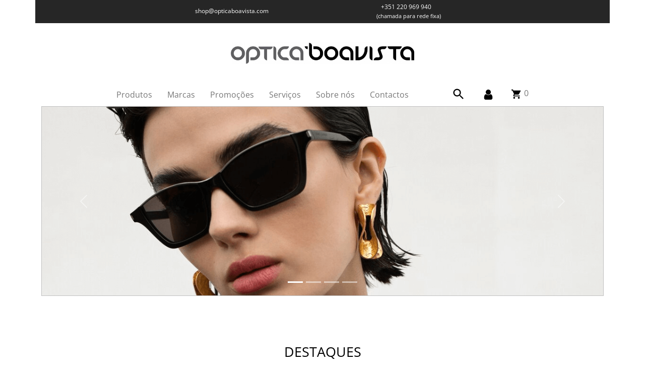

--- FILE ---
content_type: text/html; charset=utf-8
request_url: https://www.opticaboavista.com/contact?p=Produto%20Pawaka%20EMPAT%204
body_size: 770
content:
<!DOCTYPE html>
<html lang="pt">
	<head>
		<meta charset="utf-8"/>
		<title>OpticaBoavista</title>
		<base href="/"/>
		<meta name="viewport" content="width=device-width, initial-scale=1"/>
		<link rel="icon" type="image/x-icon" href="assets/icons/favicon.png"/>
		<link rel="stylesheet" href="https://cdnjs.cloudflare.com/ajax/libs/font-awesome/5.15.4/css/all.min.css" integrity="sha512-1ycn6IcaQQ40/MKBW2W4Rhis/DbILU74C1vSrLJxCq57o941Ym01SwNsOMqvEBFlcgUa6xLiPY/NS5R+E6ztJQ==" crossorigin="anonymous" referrerpolicy="no-referrer"/>
		<script src="https://apis.google.com/js/platform.js" async="" defer=""></script>

		<!-- Connected Sites -->
<!--		<script>-->
<!--			if (window._mtmReady) {-->
<!--				console.error("Connected sites script already loaded. You might have it dupplicated.");-->
<!--			} else {-->
<!--				window._mtmReady = true;-->
<!--				var _mtm = (window._mtm = window._mtm || []);-->
<!--				_mtm.push({ "mtm.startTime": new Date().getTime(), event: "mtm.Start" });-->
<!--				var d = document,-->
<!--					g = d.createElement("script"),-->
<!--					s = d.getElementsByTagName("script")[0];-->
<!--				g.async = true;-->
<!--				g.src = "https://egoi.site/1452276_www.zonaoptica.pt.js";-->
<!--				s.parentNode.insertBefore(g, s);-->
<!--			}-->
<!--		</script>-->
		<!-- End Connected Sites -->
	<link rel="stylesheet" href="styles.css"></head>
	<body>
		<app-root></app-root>
	<script src="runtime.js" type="module"></script><script src="polyfills.js" type="module"></script><script src="scripts.js" defer></script><script src="vendor.js" type="module"></script><script src="main.js" type="module"></script></body>
</html>


--- FILE ---
content_type: text/html; charset=utf-8
request_url: https://www.opticaboavista.com/
body_size: 769
content:
<!DOCTYPE html>
<html lang="pt">
	<head>
		<meta charset="utf-8"/>
		<title>OpticaBoavista</title>
		<base href="/"/>
		<meta name="viewport" content="width=device-width, initial-scale=1"/>
		<link rel="icon" type="image/x-icon" href="assets/icons/favicon.png"/>
		<link rel="stylesheet" href="https://cdnjs.cloudflare.com/ajax/libs/font-awesome/5.15.4/css/all.min.css" integrity="sha512-1ycn6IcaQQ40/MKBW2W4Rhis/DbILU74C1vSrLJxCq57o941Ym01SwNsOMqvEBFlcgUa6xLiPY/NS5R+E6ztJQ==" crossorigin="anonymous" referrerpolicy="no-referrer"/>
		<script src="https://apis.google.com/js/platform.js" async="" defer=""></script>

		<!-- Connected Sites -->
<!--		<script>-->
<!--			if (window._mtmReady) {-->
<!--				console.error("Connected sites script already loaded. You might have it dupplicated.");-->
<!--			} else {-->
<!--				window._mtmReady = true;-->
<!--				var _mtm = (window._mtm = window._mtm || []);-->
<!--				_mtm.push({ "mtm.startTime": new Date().getTime(), event: "mtm.Start" });-->
<!--				var d = document,-->
<!--					g = d.createElement("script"),-->
<!--					s = d.getElementsByTagName("script")[0];-->
<!--				g.async = true;-->
<!--				g.src = "https://egoi.site/1452276_www.zonaoptica.pt.js";-->
<!--				s.parentNode.insertBefore(g, s);-->
<!--			}-->
<!--		</script>-->
		<!-- End Connected Sites -->
	<link rel="stylesheet" href="styles.css"></head>
	<body>
		<app-root></app-root>
	<script src="runtime.js" type="module"></script><script src="polyfills.js" type="module"></script><script src="scripts.js" defer></script><script src="vendor.js" type="module"></script><script src="main.js" type="module"></script></body>
</html>


--- FILE ---
content_type: application/javascript; charset=utf-8
request_url: https://www.opticaboavista.com/main.js
body_size: 169909
content:
"use strict";
(self["webpackChunkzona_optica"] = self["webpackChunkzona_optica"] || []).push([["main"],{

/***/ 158:
/*!***************************************!*\
  !*** ./src/app/app-routing.module.ts ***!
  \***************************************/
/***/ ((__unused_webpack_module, __webpack_exports__, __webpack_require__) => {

__webpack_require__.r(__webpack_exports__);
/* harmony export */ __webpack_require__.d(__webpack_exports__, {
/* harmony export */   "AppRoutingModule": () => (/* binding */ AppRoutingModule)
/* harmony export */ });
/* harmony import */ var _angular_router__WEBPACK_IMPORTED_MODULE_26__ = __webpack_require__(/*! @angular/router */ 124);
/* harmony import */ var _pages_home_home_component__WEBPACK_IMPORTED_MODULE_0__ = __webpack_require__(/*! @pages/home/home.component */ 5245);
/* harmony import */ var _pages_favorites_favorites_component__WEBPACK_IMPORTED_MODULE_1__ = __webpack_require__(/*! @pages/favorites/favorites.component */ 3425);
/* harmony import */ var _pages_about_about_component__WEBPACK_IMPORTED_MODULE_2__ = __webpack_require__(/*! @pages/about/about.component */ 3794);
/* harmony import */ var _pages_products_products_component__WEBPACK_IMPORTED_MODULE_3__ = __webpack_require__(/*! @pages/products/products.component */ 7539);
/* harmony import */ var _pages_product_product_component__WEBPACK_IMPORTED_MODULE_4__ = __webpack_require__(/*! @pages/product/product.component */ 5109);
/* harmony import */ var _pages_specialty_specialty_component__WEBPACK_IMPORTED_MODULE_5__ = __webpack_require__(/*! @pages/specialty/specialty.component */ 7338);
/* harmony import */ var _pages_info_info_component__WEBPACK_IMPORTED_MODULE_6__ = __webpack_require__(/*! @pages/info/info.component */ 50);
/* harmony import */ var _pages_profile_profile_component__WEBPACK_IMPORTED_MODULE_7__ = __webpack_require__(/*! @pages/profile/profile.component */ 8220);
/* harmony import */ var _pages_cart_cart_component__WEBPACK_IMPORTED_MODULE_8__ = __webpack_require__(/*! @pages/cart/cart.component */ 6236);
/* harmony import */ var _pages_orders_orders_component__WEBPACK_IMPORTED_MODULE_9__ = __webpack_require__(/*! @pages/orders/orders.component */ 8159);
/* harmony import */ var _pages_addresses_addresses_component__WEBPACK_IMPORTED_MODULE_10__ = __webpack_require__(/*! @pages/addresses/addresses.component */ 751);
/* harmony import */ var _pages_password_password_component__WEBPACK_IMPORTED_MODULE_11__ = __webpack_require__(/*! @pages/password/password.component */ 5117);
/* harmony import */ var _pages_order_order_component__WEBPACK_IMPORTED_MODULE_12__ = __webpack_require__(/*! @pages/order/order.component */ 2785);
/* harmony import */ var _pages_coupons_coupons_component__WEBPACK_IMPORTED_MODULE_13__ = __webpack_require__(/*! @pages/coupons/coupons.component */ 3330);
/* harmony import */ var _pages_contacts_contacts_component__WEBPACK_IMPORTED_MODULE_14__ = __webpack_require__(/*! @pages/contacts/contacts.component */ 8506);
/* harmony import */ var _pages_event_event_component__WEBPACK_IMPORTED_MODULE_15__ = __webpack_require__(/*! @pages/event/event.component */ 2438);
/* harmony import */ var _pages_login_login_component__WEBPACK_IMPORTED_MODULE_16__ = __webpack_require__(/*! @pages/login/login.component */ 4902);
/* harmony import */ var _pages_edit_user_edit_user_component__WEBPACK_IMPORTED_MODULE_17__ = __webpack_require__(/*! @pages/edit-user/edit-user.component */ 9392);
/* harmony import */ var _pages_family_family_component__WEBPACK_IMPORTED_MODULE_18__ = __webpack_require__(/*! @pages/family/family.component */ 7210);
/* harmony import */ var _pages_loyalty_loyalty_component__WEBPACK_IMPORTED_MODULE_19__ = __webpack_require__(/*! @pages/loyalty/loyalty.component */ 4269);
/* harmony import */ var _pages_about_item_about_item_component__WEBPACK_IMPORTED_MODULE_20__ = __webpack_require__(/*! @pages/about-item/about-item.component */ 3978);
/* harmony import */ var _pages_promotions_promotions_component__WEBPACK_IMPORTED_MODULE_21__ = __webpack_require__(/*! @pages/promotions/promotions.component */ 6205);
/* harmony import */ var _pages_highlights_highlights_component__WEBPACK_IMPORTED_MODULE_22__ = __webpack_require__(/*! @pages/highlights/highlights.component */ 6665);
/* harmony import */ var _pages_order_pay_order_pay_component__WEBPACK_IMPORTED_MODULE_23__ = __webpack_require__(/*! @pages/order-pay/order-pay.component */ 1173);
/* harmony import */ var _pages_brands_brands_component__WEBPACK_IMPORTED_MODULE_24__ = __webpack_require__(/*! @pages/brands/brands.component */ 1775);
/* harmony import */ var _angular_core__WEBPACK_IMPORTED_MODULE_25__ = __webpack_require__(/*! @angular/core */ 2560);




























const routes = [
    { path: '', component: _pages_home_home_component__WEBPACK_IMPORTED_MODULE_0__.HomeComponent },
    { path: 'inicio', redirectTo: '' },
    { path: 'quem-somos', component: _pages_about_about_component__WEBPACK_IMPORTED_MODULE_2__.AboutComponent },
    { path: 'contactos', component: _pages_contacts_contacts_component__WEBPACK_IMPORTED_MODULE_14__.ContactsComponent },
    { path: 'novidade/:id/:slug', component: _pages_event_event_component__WEBPACK_IMPORTED_MODULE_15__.EventComponent },
    { path: 'colecao/:collection/:slug', component: _pages_products_products_component__WEBPACK_IMPORTED_MODULE_3__.ProductsComponent },
    { path: 'categoria/:category/:slug', component: _pages_products_products_component__WEBPACK_IMPORTED_MODULE_3__.ProductsComponent },
    { path: 'categoria/:category/subcategoria/:subcategory/:slug', component: _pages_products_products_component__WEBPACK_IMPORTED_MODULE_3__.ProductsComponent },
    { path: 'marca/:brand/:slug', component: _pages_products_products_component__WEBPACK_IMPORTED_MODULE_3__.ProductsComponent },
    { path: 'produtos', component: _pages_products_products_component__WEBPACK_IMPORTED_MODULE_3__.ProductsComponent },
    { path: 'produtos/:term', component: _pages_products_products_component__WEBPACK_IMPORTED_MODULE_3__.ProductsComponent },
    { path: 'produto/:id/:slug', component: _pages_product_product_component__WEBPACK_IMPORTED_MODULE_4__.ProductComponent },
    { path: 'servico/:id/:slug', component: _pages_specialty_specialty_component__WEBPACK_IMPORTED_MODULE_5__.SpecialtyComponent },
    { path: 'favoritos', component: _pages_favorites_favorites_component__WEBPACK_IMPORTED_MODULE_1__.FavoritesComponent },
    { path: 'info/:id', component: _pages_info_info_component__WEBPACK_IMPORTED_MODULE_6__.InfoComponent },
    { path: 'perfil', component: _pages_profile_profile_component__WEBPACK_IMPORTED_MODULE_7__.ProfileComponent },
    { path: 'moradas', component: _pages_addresses_addresses_component__WEBPACK_IMPORTED_MODULE_10__.AddressesComponent },
    { path: 'encomendas', component: _pages_orders_orders_component__WEBPACK_IMPORTED_MODULE_9__.OrdersComponent },
    { path: 'encomenda/:id', component: _pages_order_order_component__WEBPACK_IMPORTED_MODULE_12__.OrderComponent },
    { path: 'pagar/:id', component: _pages_order_pay_order_pay_component__WEBPACK_IMPORTED_MODULE_23__.OrderPayComponent },
    { path: 'password', component: _pages_password_password_component__WEBPACK_IMPORTED_MODULE_11__.PasswordComponent },
    { path: 'carrinho', component: _pages_cart_cart_component__WEBPACK_IMPORTED_MODULE_8__.CartComponent },
    { path: 'cupoes', component: _pages_coupons_coupons_component__WEBPACK_IMPORTED_MODULE_13__.CouponsComponent },
    { path: 'login', component: _pages_login_login_component__WEBPACK_IMPORTED_MODULE_16__.LoginComponent },
    { path: 'editar-perfil', component: _pages_edit_user_edit_user_component__WEBPACK_IMPORTED_MODULE_17__.EditUserComponent },
    { path: 'familia', component: _pages_family_family_component__WEBPACK_IMPORTED_MODULE_18__.FamilyComponent },
    { path: 'fidelizacao', component: _pages_loyalty_loyalty_component__WEBPACK_IMPORTED_MODULE_19__.LoyaltyComponent },
    { path: 'quem-somos/:id', component: _pages_about_item_about_item_component__WEBPACK_IMPORTED_MODULE_20__.AboutItemComponent },
    { path: 'promocoes', component: _pages_promotions_promotions_component__WEBPACK_IMPORTED_MODULE_21__.PromotionsComponent },
    { path: 'destaques', component: _pages_highlights_highlights_component__WEBPACK_IMPORTED_MODULE_22__.HighlightsComponent },
    { path: 'marcas', component: _pages_brands_brands_component__WEBPACK_IMPORTED_MODULE_24__.BrandsComponent }
];
class AppRoutingModule {
}
AppRoutingModule.ɵfac = function AppRoutingModule_Factory(t) { return new (t || AppRoutingModule)(); };
AppRoutingModule.ɵmod = /*@__PURE__*/ _angular_core__WEBPACK_IMPORTED_MODULE_25__["ɵɵdefineNgModule"]({ type: AppRoutingModule });
AppRoutingModule.ɵinj = /*@__PURE__*/ _angular_core__WEBPACK_IMPORTED_MODULE_25__["ɵɵdefineInjector"]({ imports: [_angular_router__WEBPACK_IMPORTED_MODULE_26__.RouterModule.forRoot(routes, { scrollPositionRestoration: 'enabled' }), _angular_router__WEBPACK_IMPORTED_MODULE_26__.RouterModule] });
(function () { (typeof ngJitMode === "undefined" || ngJitMode) && _angular_core__WEBPACK_IMPORTED_MODULE_25__["ɵɵsetNgModuleScope"](AppRoutingModule, { imports: [_angular_router__WEBPACK_IMPORTED_MODULE_26__.RouterModule], exports: [_angular_router__WEBPACK_IMPORTED_MODULE_26__.RouterModule] }); })();


/***/ }),

/***/ 5041:
/*!**********************************!*\
  !*** ./src/app/app.component.ts ***!
  \**********************************/
/***/ ((__unused_webpack_module, __webpack_exports__, __webpack_require__) => {

__webpack_require__.r(__webpack_exports__);
/* harmony export */ __webpack_require__.d(__webpack_exports__, {
/* harmony export */   "AppComponent": () => (/* binding */ AppComponent)
/* harmony export */ });
/* harmony import */ var _pages_basic_basic_component__WEBPACK_IMPORTED_MODULE_0__ = __webpack_require__(/*! @pages/basic/basic.component */ 9689);
/* harmony import */ var _angular_router__WEBPACK_IMPORTED_MODULE_2__ = __webpack_require__(/*! @angular/router */ 124);
/* harmony import */ var _angular_core__WEBPACK_IMPORTED_MODULE_3__ = __webpack_require__(/*! @angular/core */ 2560);
/* harmony import */ var _services_services_service__WEBPACK_IMPORTED_MODULE_1__ = __webpack_require__(/*! @services/services.service */ 6325);





class AppComponent extends _pages_basic_basic_component__WEBPACK_IMPORTED_MODULE_0__.BasicComponent {
    constructor(categoryService, specialtyService, merchantService, router) {
        super();
        this.categoryService = categoryService;
        this.specialtyService = specialtyService;
        this.merchantService = merchantService;
        this.router = router;
        this.categories = [];
        this.specialties = [];
        this.loadCategories();
        this.loadSpecialties();
        this.loadMerchant();
        this.router.events.subscribe((evt) => {
            if (!(evt instanceof _angular_router__WEBPACK_IMPORTED_MODULE_2__.NavigationEnd)) {
                return;
            }
            window.scrollTo(0, 0);
        });
    }
    loadCategories() {
        this.categoryService.all().subscribe((resp) => {
            if (resp.status == 'OK') {
                this.categories = resp.data;
                this.storageService.set('categories', this.categories);
            }
        });
    }
    loadSpecialties() {
        this.specialtyService.all().subscribe((resp) => {
            if (resp.status == 'OK') {
                this.specialties = resp.data;
                this.storageService.set('specialties', this.specialties);
            }
        });
    }
    loadMerchant() {
        this.merchantService.url().subscribe((resp) => {
            if (resp.status == 'OK') {
                this.merchant = resp.data;
                this.logo = this.merchant.logo;
                this.storageService.set('merchant', this.merchant);
            }
        });
    }
}
AppComponent.ɵfac = function AppComponent_Factory(t) { return new (t || AppComponent)(_angular_core__WEBPACK_IMPORTED_MODULE_3__["ɵɵdirectiveInject"](_services_services_service__WEBPACK_IMPORTED_MODULE_1__.CategoryService), _angular_core__WEBPACK_IMPORTED_MODULE_3__["ɵɵdirectiveInject"](_services_services_service__WEBPACK_IMPORTED_MODULE_1__.SpecialtyService), _angular_core__WEBPACK_IMPORTED_MODULE_3__["ɵɵdirectiveInject"](_services_services_service__WEBPACK_IMPORTED_MODULE_1__.MerchantService), _angular_core__WEBPACK_IMPORTED_MODULE_3__["ɵɵdirectiveInject"](_angular_router__WEBPACK_IMPORTED_MODULE_2__.Router)); };
AppComponent.ɵcmp = /*@__PURE__*/ _angular_core__WEBPACK_IMPORTED_MODULE_3__["ɵɵdefineComponent"]({ type: AppComponent, selectors: [["app-root"]], features: [_angular_core__WEBPACK_IMPORTED_MODULE_3__["ɵɵInheritDefinitionFeature"]], decls: 4, vars: 3, consts: [[1, "container"], [3, "merchant", "categories", "specialties"]], template: function AppComponent_Template(rf, ctx) { if (rf & 1) {
        _angular_core__WEBPACK_IMPORTED_MODULE_3__["ɵɵelementStart"](0, "div", 0);
        _angular_core__WEBPACK_IMPORTED_MODULE_3__["ɵɵelement"](1, "app-navbar")(2, "router-outlet");
        _angular_core__WEBPACK_IMPORTED_MODULE_3__["ɵɵelementEnd"]();
        _angular_core__WEBPACK_IMPORTED_MODULE_3__["ɵɵelement"](3, "app-footer", 1);
    } if (rf & 2) {
        _angular_core__WEBPACK_IMPORTED_MODULE_3__["ɵɵadvance"](3);
        _angular_core__WEBPACK_IMPORTED_MODULE_3__["ɵɵproperty"]("merchant", ctx.merchant)("categories", ctx.categories)("specialties", ctx.specialties);
    } }, styles: [".container[_ngcontent-%COMP%] {\n  padding-top: 0;\n}\n/*# sourceMappingURL=[data-uri] */"] });


/***/ }),

/***/ 6747:
/*!*******************************!*\
  !*** ./src/app/app.module.ts ***!
  \*******************************/
/***/ ((__unused_webpack_module, __webpack_exports__, __webpack_require__) => {

__webpack_require__.r(__webpack_exports__);
/* harmony export */ __webpack_require__.d(__webpack_exports__, {
/* harmony export */   "AppModule": () => (/* binding */ AppModule),
/* harmony export */   "ServiceLocator": () => (/* binding */ ServiceLocator)
/* harmony export */ });
/* harmony import */ var _angular_platform_browser__WEBPACK_IMPORTED_MODULE_45__ = __webpack_require__(/*! @angular/platform-browser */ 4497);
/* harmony import */ var _app_routing_module__WEBPACK_IMPORTED_MODULE_0__ = __webpack_require__(/*! ./app-routing.module */ 158);
/* harmony import */ var _app_component__WEBPACK_IMPORTED_MODULE_1__ = __webpack_require__(/*! ./app.component */ 5041);
/* harmony import */ var _ng_bootstrap_ng_bootstrap__WEBPACK_IMPORTED_MODULE_46__ = __webpack_require__(/*! @ng-bootstrap/ng-bootstrap */ 4534);
/* harmony import */ var _angular_common_http__WEBPACK_IMPORTED_MODULE_43__ = __webpack_require__(/*! @angular/common/http */ 8987);
/* harmony import */ var _angular_forms__WEBPACK_IMPORTED_MODULE_47__ = __webpack_require__(/*! @angular/forms */ 2508);
/* harmony import */ var ngx_slick_carousel__WEBPACK_IMPORTED_MODULE_48__ = __webpack_require__(/*! ngx-slick-carousel */ 5939);
/* harmony import */ var ngx_toastr__WEBPACK_IMPORTED_MODULE_49__ = __webpack_require__(/*! ngx-toastr */ 4817);
/* harmony import */ var _angular_platform_browser_animations__WEBPACK_IMPORTED_MODULE_50__ = __webpack_require__(/*! @angular/platform-browser/animations */ 7146);
/* harmony import */ var _videogular_ngx_videogular_core__WEBPACK_IMPORTED_MODULE_51__ = __webpack_require__(/*! @videogular/ngx-videogular/core */ 9197);
/* harmony import */ var _videogular_ngx_videogular_controls__WEBPACK_IMPORTED_MODULE_52__ = __webpack_require__(/*! @videogular/ngx-videogular/controls */ 6836);
/* harmony import */ var _videogular_ngx_videogular_overlay_play__WEBPACK_IMPORTED_MODULE_53__ = __webpack_require__(/*! @videogular/ngx-videogular/overlay-play */ 8399);
/* harmony import */ var _videogular_ngx_videogular_buffering__WEBPACK_IMPORTED_MODULE_54__ = __webpack_require__(/*! @videogular/ngx-videogular/buffering */ 6131);
/* harmony import */ var _abacritt_angularx_social_login__WEBPACK_IMPORTED_MODULE_44__ = __webpack_require__(/*! @abacritt/angularx-social-login */ 3218);
/* harmony import */ var angularx_qrcode__WEBPACK_IMPORTED_MODULE_56__ = __webpack_require__(/*! angularx-qrcode */ 9180);
/* harmony import */ var ngx_sharebuttons_buttons__WEBPACK_IMPORTED_MODULE_57__ = __webpack_require__(/*! ngx-sharebuttons/buttons */ 7422);
/* harmony import */ var ngx_sharebuttons_icons__WEBPACK_IMPORTED_MODULE_58__ = __webpack_require__(/*! ngx-sharebuttons/icons */ 3592);
/* harmony import */ var _components_navbar_navbar_component__WEBPACK_IMPORTED_MODULE_2__ = __webpack_require__(/*! @components/navbar/navbar.component */ 3252);
/* harmony import */ var _pages_home_home_component__WEBPACK_IMPORTED_MODULE_3__ = __webpack_require__(/*! @pages/home/home.component */ 5245);
/* harmony import */ var _pages_about_about_component__WEBPACK_IMPORTED_MODULE_4__ = __webpack_require__(/*! @pages/about/about.component */ 3794);
/* harmony import */ var _pages_favorites_favorites_component__WEBPACK_IMPORTED_MODULE_5__ = __webpack_require__(/*! @pages/favorites/favorites.component */ 3425);
/* harmony import */ var _pages_cart_cart_component__WEBPACK_IMPORTED_MODULE_6__ = __webpack_require__(/*! @pages/cart/cart.component */ 6236);
/* harmony import */ var _pages_orders_orders_component__WEBPACK_IMPORTED_MODULE_7__ = __webpack_require__(/*! @pages/orders/orders.component */ 8159);
/* harmony import */ var _components_footer_footer_component__WEBPACK_IMPORTED_MODULE_8__ = __webpack_require__(/*! @components/footer/footer.component */ 4662);
/* harmony import */ var _pages_basic_basic_component__WEBPACK_IMPORTED_MODULE_9__ = __webpack_require__(/*! @pages/basic/basic.component */ 9689);
/* harmony import */ var _pages_login_login_component__WEBPACK_IMPORTED_MODULE_10__ = __webpack_require__(/*! @pages/login/login.component */ 4902);
/* harmony import */ var _pages_search_search_component__WEBPACK_IMPORTED_MODULE_11__ = __webpack_require__(/*! @pages/search/search.component */ 1164);
/* harmony import */ var _pages_products_products_component__WEBPACK_IMPORTED_MODULE_12__ = __webpack_require__(/*! @pages/products/products.component */ 7539);
/* harmony import */ var _pages_product_product_component__WEBPACK_IMPORTED_MODULE_13__ = __webpack_require__(/*! @pages/product/product.component */ 5109);
/* harmony import */ var _pages_specialty_specialty_component__WEBPACK_IMPORTED_MODULE_14__ = __webpack_require__(/*! @pages/specialty/specialty.component */ 7338);
/* harmony import */ var _pages_info_info_component__WEBPACK_IMPORTED_MODULE_15__ = __webpack_require__(/*! @pages/info/info.component */ 50);
/* harmony import */ var _components_container_products_container_products_component__WEBPACK_IMPORTED_MODULE_16__ = __webpack_require__(/*! @components/container-products/container-products.component */ 7707);
/* harmony import */ var _components_product_view_product_view_component__WEBPACK_IMPORTED_MODULE_17__ = __webpack_require__(/*! @components/product-view/product-view.component */ 2977);
/* harmony import */ var _pages_profile_profile_component__WEBPACK_IMPORTED_MODULE_18__ = __webpack_require__(/*! @pages/profile/profile.component */ 8220);
/* harmony import */ var _components_menu_profile_menu_profile_component__WEBPACK_IMPORTED_MODULE_19__ = __webpack_require__(/*! @components/menu-profile/menu-profile.component */ 9051);
/* harmony import */ var _pages_addresses_addresses_component__WEBPACK_IMPORTED_MODULE_20__ = __webpack_require__(/*! @pages/addresses/addresses.component */ 751);
/* harmony import */ var _pages_password_password_component__WEBPACK_IMPORTED_MODULE_21__ = __webpack_require__(/*! @pages/password/password.component */ 5117);
/* harmony import */ var _pages_order_order_component__WEBPACK_IMPORTED_MODULE_22__ = __webpack_require__(/*! @pages/order/order.component */ 2785);
/* harmony import */ var _pages_coupons_coupons_component__WEBPACK_IMPORTED_MODULE_23__ = __webpack_require__(/*! @pages/coupons/coupons.component */ 3330);
/* harmony import */ var _pipes_schedules_pipe__WEBPACK_IMPORTED_MODULE_24__ = __webpack_require__(/*! @pipes/schedules.pipe */ 1514);
/* harmony import */ var _pipes_quote_pipe__WEBPACK_IMPORTED_MODULE_25__ = __webpack_require__(/*! @pipes/quote.pipe */ 5683);
/* harmony import */ var stripe_angular__WEBPACK_IMPORTED_MODULE_55__ = __webpack_require__(/*! stripe-angular */ 9332);
/* harmony import */ var _env_environment__WEBPACK_IMPORTED_MODULE_26__ = __webpack_require__(/*! @env/environment */ 2340);
/* harmony import */ var _components_appointment_container_appointment_container_component__WEBPACK_IMPORTED_MODULE_27__ = __webpack_require__(/*! @components/appointment-container/appointment-container.component */ 3437);
/* harmony import */ var _pages_contacts_contacts_component__WEBPACK_IMPORTED_MODULE_28__ = __webpack_require__(/*! @pages/contacts/contacts.component */ 8506);
/* harmony import */ var _components_contact_container_contact_container_component__WEBPACK_IMPORTED_MODULE_29__ = __webpack_require__(/*! @components/contact-container/contact-container.component */ 560);
/* harmony import */ var _pages_event_event_component__WEBPACK_IMPORTED_MODULE_30__ = __webpack_require__(/*! @pages/event/event.component */ 2438);
/* harmony import */ var _pages_edit_user_edit_user_component__WEBPACK_IMPORTED_MODULE_31__ = __webpack_require__(/*! @pages/edit-user/edit-user.component */ 9392);
/* harmony import */ var _components_social_links_social_links_component__WEBPACK_IMPORTED_MODULE_32__ = __webpack_require__(/*! @components/social-links/social-links.component */ 1447);
/* harmony import */ var _pages_loyalty_loyalty_component__WEBPACK_IMPORTED_MODULE_33__ = __webpack_require__(/*! @pages/loyalty/loyalty.component */ 4269);
/* harmony import */ var _pages_family_family_component__WEBPACK_IMPORTED_MODULE_34__ = __webpack_require__(/*! @pages/family/family.component */ 7210);
/* harmony import */ var _pages_about_item_about_item_component__WEBPACK_IMPORTED_MODULE_35__ = __webpack_require__(/*! @pages/about-item/about-item.component */ 3978);
/* harmony import */ var _pages_promotions_promotions_component__WEBPACK_IMPORTED_MODULE_36__ = __webpack_require__(/*! @pages/promotions/promotions.component */ 6205);
/* harmony import */ var _pages_highlights_highlights_component__WEBPACK_IMPORTED_MODULE_37__ = __webpack_require__(/*! @pages/highlights/highlights.component */ 6665);
/* harmony import */ var _pages_order_pay_order_pay_component__WEBPACK_IMPORTED_MODULE_38__ = __webpack_require__(/*! @pages/order-pay/order-pay.component */ 1173);
/* harmony import */ var _pages_brands_brands_component__WEBPACK_IMPORTED_MODULE_39__ = __webpack_require__(/*! @pages/brands/brands.component */ 1775);
/* harmony import */ var _pipes_format_money_pipe__WEBPACK_IMPORTED_MODULE_40__ = __webpack_require__(/*! ./pipes/format-money.pipe */ 531);
/* harmony import */ var _pipes_format_name_pipe__WEBPACK_IMPORTED_MODULE_41__ = __webpack_require__(/*! @pipes/format-name.pipe */ 4980);
/* harmony import */ var _angular_core__WEBPACK_IMPORTED_MODULE_42__ = __webpack_require__(/*! @angular/core */ 2560);
/* harmony import */ var _angular_router__WEBPACK_IMPORTED_MODULE_59__ = __webpack_require__(/*! @angular/router */ 124);
/* harmony import */ var _angular_common__WEBPACK_IMPORTED_MODULE_60__ = __webpack_require__(/*! @angular/common */ 4666);


















//Components


















































const googleLoginOptions = {
    oneTapEnabled: false // default is true
};
class ServiceLocator {
}
class AppModule {
    constructor(injector) {
        this.injector = injector;
        ServiceLocator.injector = this.injector;
    }
}
AppModule.ɵfac = function AppModule_Factory(t) { return new (t || AppModule)(_angular_core__WEBPACK_IMPORTED_MODULE_42__["ɵɵinject"](_angular_core__WEBPACK_IMPORTED_MODULE_42__.Injector)); };
AppModule.ɵmod = /*@__PURE__*/ _angular_core__WEBPACK_IMPORTED_MODULE_42__["ɵɵdefineNgModule"]({ type: AppModule, bootstrap: [_app_component__WEBPACK_IMPORTED_MODULE_1__.AppComponent] });
AppModule.ɵinj = /*@__PURE__*/ _angular_core__WEBPACK_IMPORTED_MODULE_42__["ɵɵdefineInjector"]({ providers: [
        _angular_common_http__WEBPACK_IMPORTED_MODULE_43__.HttpClient,
        {
            provide: 'SocialAuthServiceConfig',
            useValue: {
                autoLogin: false,
                providers: [
                    {
                        id: _abacritt_angularx_social_login__WEBPACK_IMPORTED_MODULE_44__.FacebookLoginProvider.PROVIDER_ID,
                        provider: new _abacritt_angularx_social_login__WEBPACK_IMPORTED_MODULE_44__.FacebookLoginProvider(_env_environment__WEBPACK_IMPORTED_MODULE_26__.environment.facebookApiKey)
                    },
                    {
                        id: _abacritt_angularx_social_login__WEBPACK_IMPORTED_MODULE_44__.GoogleLoginProvider.PROVIDER_ID,
                        provider: new _abacritt_angularx_social_login__WEBPACK_IMPORTED_MODULE_44__.GoogleLoginProvider(_env_environment__WEBPACK_IMPORTED_MODULE_26__.environment.googleApiKey, googleLoginOptions)
                    }
                ]
            }
        }
    ], imports: [_angular_platform_browser__WEBPACK_IMPORTED_MODULE_45__.BrowserModule, _app_routing_module__WEBPACK_IMPORTED_MODULE_0__.AppRoutingModule, _ng_bootstrap_ng_bootstrap__WEBPACK_IMPORTED_MODULE_46__.NgbModule, _angular_forms__WEBPACK_IMPORTED_MODULE_47__.ReactiveFormsModule, _angular_common_http__WEBPACK_IMPORTED_MODULE_43__.HttpClientModule, ngx_slick_carousel__WEBPACK_IMPORTED_MODULE_48__.SlickCarouselModule, ngx_toastr__WEBPACK_IMPORTED_MODULE_49__.ToastrModule.forRoot(), _angular_platform_browser_animations__WEBPACK_IMPORTED_MODULE_50__.BrowserAnimationsModule, _videogular_ngx_videogular_core__WEBPACK_IMPORTED_MODULE_51__.VgCoreModule, _videogular_ngx_videogular_controls__WEBPACK_IMPORTED_MODULE_52__.VgControlsModule, _videogular_ngx_videogular_overlay_play__WEBPACK_IMPORTED_MODULE_53__.VgOverlayPlayModule, _videogular_ngx_videogular_buffering__WEBPACK_IMPORTED_MODULE_54__.VgBufferingModule, stripe_angular__WEBPACK_IMPORTED_MODULE_55__.StripeModule.forRoot(), _abacritt_angularx_social_login__WEBPACK_IMPORTED_MODULE_44__.SocialLoginModule, angularx_qrcode__WEBPACK_IMPORTED_MODULE_56__.QRCodeModule, ngx_sharebuttons_buttons__WEBPACK_IMPORTED_MODULE_57__.ShareButtonsModule, ngx_sharebuttons_icons__WEBPACK_IMPORTED_MODULE_58__.ShareIconsModule] });
(function () { (typeof ngJitMode === "undefined" || ngJitMode) && _angular_core__WEBPACK_IMPORTED_MODULE_42__["ɵɵsetNgModuleScope"](AppModule, { declarations: [_app_component__WEBPACK_IMPORTED_MODULE_1__.AppComponent,
        _components_navbar_navbar_component__WEBPACK_IMPORTED_MODULE_2__.NavbarComponent,
        _pages_home_home_component__WEBPACK_IMPORTED_MODULE_3__.HomeComponent,
        _pages_about_about_component__WEBPACK_IMPORTED_MODULE_4__.AboutComponent,
        _pages_favorites_favorites_component__WEBPACK_IMPORTED_MODULE_5__.FavoritesComponent,
        _pages_cart_cart_component__WEBPACK_IMPORTED_MODULE_6__.CartComponent,
        _pages_orders_orders_component__WEBPACK_IMPORTED_MODULE_7__.OrdersComponent,
        _components_footer_footer_component__WEBPACK_IMPORTED_MODULE_8__.FooterComponent,
        _pages_basic_basic_component__WEBPACK_IMPORTED_MODULE_9__.BasicComponent,
        _pages_login_login_component__WEBPACK_IMPORTED_MODULE_10__.LoginComponent,
        _pages_search_search_component__WEBPACK_IMPORTED_MODULE_11__.SearchComponent,
        _pages_products_products_component__WEBPACK_IMPORTED_MODULE_12__.ProductsComponent,
        _pages_product_product_component__WEBPACK_IMPORTED_MODULE_13__.ProductComponent,
        _pages_specialty_specialty_component__WEBPACK_IMPORTED_MODULE_14__.SpecialtyComponent,
        _pages_info_info_component__WEBPACK_IMPORTED_MODULE_15__.InfoComponent,
        _components_container_products_container_products_component__WEBPACK_IMPORTED_MODULE_16__.ContainerProductsComponent,
        _components_product_view_product_view_component__WEBPACK_IMPORTED_MODULE_17__.ProductViewComponent,
        _pages_profile_profile_component__WEBPACK_IMPORTED_MODULE_18__.ProfileComponent,
        _components_menu_profile_menu_profile_component__WEBPACK_IMPORTED_MODULE_19__.MenuProfileComponent,
        _pages_addresses_addresses_component__WEBPACK_IMPORTED_MODULE_20__.AddressesComponent,
        _pages_password_password_component__WEBPACK_IMPORTED_MODULE_21__.PasswordComponent,
        _pages_order_order_component__WEBPACK_IMPORTED_MODULE_22__.OrderComponent,
        _pages_order_pay_order_pay_component__WEBPACK_IMPORTED_MODULE_38__.OrderPayComponent,
        _pages_coupons_coupons_component__WEBPACK_IMPORTED_MODULE_23__.CouponsComponent,
        _pipes_schedules_pipe__WEBPACK_IMPORTED_MODULE_24__.SchedulesPipe,
        _pipes_quote_pipe__WEBPACK_IMPORTED_MODULE_25__.QuotePipe,
        _components_appointment_container_appointment_container_component__WEBPACK_IMPORTED_MODULE_27__.AppointmentContainerComponent,
        _pages_contacts_contacts_component__WEBPACK_IMPORTED_MODULE_28__.ContactsComponent,
        _components_contact_container_contact_container_component__WEBPACK_IMPORTED_MODULE_29__.ContactContainerComponent,
        _pages_event_event_component__WEBPACK_IMPORTED_MODULE_30__.EventComponent,
        _pages_edit_user_edit_user_component__WEBPACK_IMPORTED_MODULE_31__.EditUserComponent,
        _components_social_links_social_links_component__WEBPACK_IMPORTED_MODULE_32__.SocialLinksComponent,
        _pages_loyalty_loyalty_component__WEBPACK_IMPORTED_MODULE_33__.LoyaltyComponent,
        _pages_family_family_component__WEBPACK_IMPORTED_MODULE_34__.FamilyComponent,
        _pages_about_item_about_item_component__WEBPACK_IMPORTED_MODULE_35__.AboutItemComponent,
        _pages_promotions_promotions_component__WEBPACK_IMPORTED_MODULE_36__.PromotionsComponent,
        _pages_highlights_highlights_component__WEBPACK_IMPORTED_MODULE_37__.HighlightsComponent,
        _pages_brands_brands_component__WEBPACK_IMPORTED_MODULE_39__.BrandsComponent,
        _pipes_format_money_pipe__WEBPACK_IMPORTED_MODULE_40__.FormatMoneyPipe,
        _pipes_format_name_pipe__WEBPACK_IMPORTED_MODULE_41__.FormatNamePipe
        // StripPaymentComponent
    ], imports: [_angular_platform_browser__WEBPACK_IMPORTED_MODULE_45__.BrowserModule, _app_routing_module__WEBPACK_IMPORTED_MODULE_0__.AppRoutingModule, _ng_bootstrap_ng_bootstrap__WEBPACK_IMPORTED_MODULE_46__.NgbModule, _angular_forms__WEBPACK_IMPORTED_MODULE_47__.ReactiveFormsModule, _angular_common_http__WEBPACK_IMPORTED_MODULE_43__.HttpClientModule, ngx_slick_carousel__WEBPACK_IMPORTED_MODULE_48__.SlickCarouselModule, ngx_toastr__WEBPACK_IMPORTED_MODULE_49__.ToastrModule, _angular_platform_browser_animations__WEBPACK_IMPORTED_MODULE_50__.BrowserAnimationsModule, _videogular_ngx_videogular_core__WEBPACK_IMPORTED_MODULE_51__.VgCoreModule, _videogular_ngx_videogular_controls__WEBPACK_IMPORTED_MODULE_52__.VgControlsModule, _videogular_ngx_videogular_overlay_play__WEBPACK_IMPORTED_MODULE_53__.VgOverlayPlayModule, _videogular_ngx_videogular_buffering__WEBPACK_IMPORTED_MODULE_54__.VgBufferingModule, stripe_angular__WEBPACK_IMPORTED_MODULE_55__.StripeModule, _abacritt_angularx_social_login__WEBPACK_IMPORTED_MODULE_44__.SocialLoginModule, angularx_qrcode__WEBPACK_IMPORTED_MODULE_56__.QRCodeModule, ngx_sharebuttons_buttons__WEBPACK_IMPORTED_MODULE_57__.ShareButtonsModule, ngx_sharebuttons_icons__WEBPACK_IMPORTED_MODULE_58__.ShareIconsModule] }); })();
_angular_core__WEBPACK_IMPORTED_MODULE_42__["ɵɵsetComponentScope"](_app_component__WEBPACK_IMPORTED_MODULE_1__.AppComponent, function () { return [_angular_router__WEBPACK_IMPORTED_MODULE_59__.RouterOutlet, _components_navbar_navbar_component__WEBPACK_IMPORTED_MODULE_2__.NavbarComponent,
    _components_footer_footer_component__WEBPACK_IMPORTED_MODULE_8__.FooterComponent]; }, []);
_angular_core__WEBPACK_IMPORTED_MODULE_42__["ɵɵsetComponentScope"](_components_navbar_navbar_component__WEBPACK_IMPORTED_MODULE_2__.NavbarComponent, function () { return [_angular_common__WEBPACK_IMPORTED_MODULE_60__.NgClass, _angular_common__WEBPACK_IMPORTED_MODULE_60__.NgForOf, _angular_common__WEBPACK_IMPORTED_MODULE_60__.NgIf, _ng_bootstrap_ng_bootstrap__WEBPACK_IMPORTED_MODULE_46__.NgbNavbar, _components_social_links_social_links_component__WEBPACK_IMPORTED_MODULE_32__.SocialLinksComponent]; }, []);
_angular_core__WEBPACK_IMPORTED_MODULE_42__["ɵɵsetComponentScope"](_pages_home_home_component__WEBPACK_IMPORTED_MODULE_3__.HomeComponent, function () { return [_angular_common__WEBPACK_IMPORTED_MODULE_60__.NgForOf, _angular_common__WEBPACK_IMPORTED_MODULE_60__.NgIf, _ng_bootstrap_ng_bootstrap__WEBPACK_IMPORTED_MODULE_46__.NgbCarousel, _ng_bootstrap_ng_bootstrap__WEBPACK_IMPORTED_MODULE_46__.NgbSlide, ngx_slick_carousel__WEBPACK_IMPORTED_MODULE_48__.SlickCarouselComponent, ngx_slick_carousel__WEBPACK_IMPORTED_MODULE_48__.SlickItemDirective, _components_container_products_container_products_component__WEBPACK_IMPORTED_MODULE_16__.ContainerProductsComponent,
    _components_appointment_container_appointment_container_component__WEBPACK_IMPORTED_MODULE_27__.AppointmentContainerComponent]; }, []);
_angular_core__WEBPACK_IMPORTED_MODULE_42__["ɵɵsetComponentScope"](_pages_favorites_favorites_component__WEBPACK_IMPORTED_MODULE_5__.FavoritesComponent, function () { return [_angular_common__WEBPACK_IMPORTED_MODULE_60__.NgForOf, _angular_common__WEBPACK_IMPORTED_MODULE_60__.NgIf, _components_product_view_product_view_component__WEBPACK_IMPORTED_MODULE_17__.ProductViewComponent]; }, []);
_angular_core__WEBPACK_IMPORTED_MODULE_42__["ɵɵsetComponentScope"](_pages_orders_orders_component__WEBPACK_IMPORTED_MODULE_7__.OrdersComponent, function () { return [_angular_common__WEBPACK_IMPORTED_MODULE_60__.NgClass, _angular_common__WEBPACK_IMPORTED_MODULE_60__.NgForOf, _angular_common__WEBPACK_IMPORTED_MODULE_60__.NgIf, _components_menu_profile_menu_profile_component__WEBPACK_IMPORTED_MODULE_19__.MenuProfileComponent]; }, function () { return [_pipes_format_money_pipe__WEBPACK_IMPORTED_MODULE_40__.FormatMoneyPipe]; });
_angular_core__WEBPACK_IMPORTED_MODULE_42__["ɵɵsetComponentScope"](_components_footer_footer_component__WEBPACK_IMPORTED_MODULE_8__.FooterComponent, function () { return [_angular_common__WEBPACK_IMPORTED_MODULE_60__.NgIf, _components_social_links_social_links_component__WEBPACK_IMPORTED_MODULE_32__.SocialLinksComponent]; }, []);
_angular_core__WEBPACK_IMPORTED_MODULE_42__["ɵɵsetComponentScope"](_pages_search_search_component__WEBPACK_IMPORTED_MODULE_11__.SearchComponent, function () { return [_angular_common__WEBPACK_IMPORTED_MODULE_60__.NgIf, _angular_forms__WEBPACK_IMPORTED_MODULE_47__["ɵNgNoValidate"], _angular_forms__WEBPACK_IMPORTED_MODULE_47__.DefaultValueAccessor, _angular_forms__WEBPACK_IMPORTED_MODULE_47__.NgControlStatus, _angular_forms__WEBPACK_IMPORTED_MODULE_47__.NgControlStatusGroup, _angular_forms__WEBPACK_IMPORTED_MODULE_47__.FormGroupDirective, _angular_forms__WEBPACK_IMPORTED_MODULE_47__.FormControlName, _components_container_products_container_products_component__WEBPACK_IMPORTED_MODULE_16__.ContainerProductsComponent]; }, []);
_angular_core__WEBPACK_IMPORTED_MODULE_42__["ɵɵsetComponentScope"](_pages_products_products_component__WEBPACK_IMPORTED_MODULE_12__.ProductsComponent, function () { return [_angular_common__WEBPACK_IMPORTED_MODULE_60__.NgClass, _angular_common__WEBPACK_IMPORTED_MODULE_60__.NgForOf, _angular_common__WEBPACK_IMPORTED_MODULE_60__.NgIf, _ng_bootstrap_ng_bootstrap__WEBPACK_IMPORTED_MODULE_46__.NgbCollapse, _angular_forms__WEBPACK_IMPORTED_MODULE_47__.NgSelectOption, _angular_forms__WEBPACK_IMPORTED_MODULE_47__["ɵNgSelectMultipleOption"], _components_product_view_product_view_component__WEBPACK_IMPORTED_MODULE_17__.ProductViewComponent]; }, []);
_angular_core__WEBPACK_IMPORTED_MODULE_42__["ɵɵsetComponentScope"](_pages_product_product_component__WEBPACK_IMPORTED_MODULE_13__.ProductComponent, function () { return [_angular_common__WEBPACK_IMPORTED_MODULE_60__.NgClass, _angular_common__WEBPACK_IMPORTED_MODULE_60__.NgForOf, _angular_common__WEBPACK_IMPORTED_MODULE_60__.NgIf, _angular_forms__WEBPACK_IMPORTED_MODULE_47__.NgSelectOption, _angular_forms__WEBPACK_IMPORTED_MODULE_47__["ɵNgSelectMultipleOption"], _components_container_products_container_products_component__WEBPACK_IMPORTED_MODULE_16__.ContainerProductsComponent]; }, function () { return [_pipes_format_money_pipe__WEBPACK_IMPORTED_MODULE_40__.FormatMoneyPipe,
    _pipes_format_name_pipe__WEBPACK_IMPORTED_MODULE_41__.FormatNamePipe
    // StripPaymentComponent
]; });
_angular_core__WEBPACK_IMPORTED_MODULE_42__["ɵɵsetComponentScope"](_pages_specialty_specialty_component__WEBPACK_IMPORTED_MODULE_14__.SpecialtyComponent, function () { return [_angular_common__WEBPACK_IMPORTED_MODULE_60__.NgIf, _components_appointment_container_appointment_container_component__WEBPACK_IMPORTED_MODULE_27__.AppointmentContainerComponent]; }, []);
_angular_core__WEBPACK_IMPORTED_MODULE_42__["ɵɵsetComponentScope"](_components_container_products_container_products_component__WEBPACK_IMPORTED_MODULE_16__.ContainerProductsComponent, function () { return [_angular_common__WEBPACK_IMPORTED_MODULE_60__.NgForOf, _angular_common__WEBPACK_IMPORTED_MODULE_60__.NgIf, ngx_slick_carousel__WEBPACK_IMPORTED_MODULE_48__.SlickCarouselComponent, ngx_slick_carousel__WEBPACK_IMPORTED_MODULE_48__.SlickItemDirective, _components_product_view_product_view_component__WEBPACK_IMPORTED_MODULE_17__.ProductViewComponent]; }, []);
_angular_core__WEBPACK_IMPORTED_MODULE_42__["ɵɵsetComponentScope"](_pages_profile_profile_component__WEBPACK_IMPORTED_MODULE_18__.ProfileComponent, function () { return [_angular_common__WEBPACK_IMPORTED_MODULE_60__.NgForOf, _angular_common__WEBPACK_IMPORTED_MODULE_60__.NgIf, _components_menu_profile_menu_profile_component__WEBPACK_IMPORTED_MODULE_19__.MenuProfileComponent]; }, function () { return [_pipes_format_money_pipe__WEBPACK_IMPORTED_MODULE_40__.FormatMoneyPipe]; });
_angular_core__WEBPACK_IMPORTED_MODULE_42__["ɵɵsetComponentScope"](_pages_addresses_addresses_component__WEBPACK_IMPORTED_MODULE_20__.AddressesComponent, function () { return [_angular_common__WEBPACK_IMPORTED_MODULE_60__.NgForOf, _angular_common__WEBPACK_IMPORTED_MODULE_60__.NgIf, _angular_forms__WEBPACK_IMPORTED_MODULE_47__["ɵNgNoValidate"], _angular_forms__WEBPACK_IMPORTED_MODULE_47__.NgSelectOption, _angular_forms__WEBPACK_IMPORTED_MODULE_47__["ɵNgSelectMultipleOption"], _angular_forms__WEBPACK_IMPORTED_MODULE_47__.DefaultValueAccessor, _angular_forms__WEBPACK_IMPORTED_MODULE_47__.SelectControlValueAccessor, _angular_forms__WEBPACK_IMPORTED_MODULE_47__.NgControlStatus, _angular_forms__WEBPACK_IMPORTED_MODULE_47__.NgControlStatusGroup, _angular_forms__WEBPACK_IMPORTED_MODULE_47__.FormGroupDirective, _angular_forms__WEBPACK_IMPORTED_MODULE_47__.FormControlName, _components_menu_profile_menu_profile_component__WEBPACK_IMPORTED_MODULE_19__.MenuProfileComponent]; }, []);
_angular_core__WEBPACK_IMPORTED_MODULE_42__["ɵɵsetComponentScope"](_pages_password_password_component__WEBPACK_IMPORTED_MODULE_21__.PasswordComponent, function () { return [_angular_forms__WEBPACK_IMPORTED_MODULE_47__["ɵNgNoValidate"], _angular_forms__WEBPACK_IMPORTED_MODULE_47__.DefaultValueAccessor, _angular_forms__WEBPACK_IMPORTED_MODULE_47__.NgControlStatus, _angular_forms__WEBPACK_IMPORTED_MODULE_47__.NgControlStatusGroup, _angular_forms__WEBPACK_IMPORTED_MODULE_47__.FormGroupDirective, _angular_forms__WEBPACK_IMPORTED_MODULE_47__.FormControlName, _components_menu_profile_menu_profile_component__WEBPACK_IMPORTED_MODULE_19__.MenuProfileComponent]; }, []);
_angular_core__WEBPACK_IMPORTED_MODULE_42__["ɵɵsetComponentScope"](_pages_coupons_coupons_component__WEBPACK_IMPORTED_MODULE_23__.CouponsComponent, function () { return [_angular_common__WEBPACK_IMPORTED_MODULE_60__.NgForOf, _angular_common__WEBPACK_IMPORTED_MODULE_60__.NgIf, _components_menu_profile_menu_profile_component__WEBPACK_IMPORTED_MODULE_19__.MenuProfileComponent]; }, []);
_angular_core__WEBPACK_IMPORTED_MODULE_42__["ɵɵsetComponentScope"](_pages_contacts_contacts_component__WEBPACK_IMPORTED_MODULE_28__.ContactsComponent, function () { return [_components_contact_container_contact_container_component__WEBPACK_IMPORTED_MODULE_29__.ContactContainerComponent,
    _components_social_links_social_links_component__WEBPACK_IMPORTED_MODULE_32__.SocialLinksComponent]; }, []);
_angular_core__WEBPACK_IMPORTED_MODULE_42__["ɵɵsetComponentScope"](_pages_edit_user_edit_user_component__WEBPACK_IMPORTED_MODULE_31__.EditUserComponent, function () { return [_angular_forms__WEBPACK_IMPORTED_MODULE_47__["ɵNgNoValidate"], _angular_forms__WEBPACK_IMPORTED_MODULE_47__.DefaultValueAccessor, _angular_forms__WEBPACK_IMPORTED_MODULE_47__.NumberValueAccessor, _angular_forms__WEBPACK_IMPORTED_MODULE_47__.NgControlStatus, _angular_forms__WEBPACK_IMPORTED_MODULE_47__.NgControlStatusGroup, _angular_forms__WEBPACK_IMPORTED_MODULE_47__.FormGroupDirective, _angular_forms__WEBPACK_IMPORTED_MODULE_47__.FormControlName, _components_menu_profile_menu_profile_component__WEBPACK_IMPORTED_MODULE_19__.MenuProfileComponent]; }, []);
_angular_core__WEBPACK_IMPORTED_MODULE_42__["ɵɵsetComponentScope"](_pages_loyalty_loyalty_component__WEBPACK_IMPORTED_MODULE_33__.LoyaltyComponent, function () { return [_angular_common__WEBPACK_IMPORTED_MODULE_60__.NgForOf, _angular_common__WEBPACK_IMPORTED_MODULE_60__.NgIf, _components_menu_profile_menu_profile_component__WEBPACK_IMPORTED_MODULE_19__.MenuProfileComponent]; }, function () { return [_pipes_format_money_pipe__WEBPACK_IMPORTED_MODULE_40__.FormatMoneyPipe]; });
_angular_core__WEBPACK_IMPORTED_MODULE_42__["ɵɵsetComponentScope"](_pages_family_family_component__WEBPACK_IMPORTED_MODULE_34__.FamilyComponent, function () { return [_angular_common__WEBPACK_IMPORTED_MODULE_60__.NgForOf, _angular_common__WEBPACK_IMPORTED_MODULE_60__.NgIf, _angular_forms__WEBPACK_IMPORTED_MODULE_47__["ɵNgNoValidate"], _angular_forms__WEBPACK_IMPORTED_MODULE_47__.DefaultValueAccessor, _angular_forms__WEBPACK_IMPORTED_MODULE_47__.NgControlStatus, _angular_forms__WEBPACK_IMPORTED_MODULE_47__.NgControlStatusGroup, _angular_forms__WEBPACK_IMPORTED_MODULE_47__.FormGroupDirective, _angular_forms__WEBPACK_IMPORTED_MODULE_47__.FormControlName, angularx_qrcode__WEBPACK_IMPORTED_MODULE_56__.QRCodeComponent, _components_menu_profile_menu_profile_component__WEBPACK_IMPORTED_MODULE_19__.MenuProfileComponent]; }, function () { return [_pipes_format_money_pipe__WEBPACK_IMPORTED_MODULE_40__.FormatMoneyPipe]; });
_angular_core__WEBPACK_IMPORTED_MODULE_42__["ɵɵsetComponentScope"](_pages_promotions_promotions_component__WEBPACK_IMPORTED_MODULE_36__.PromotionsComponent, function () { return [_angular_common__WEBPACK_IMPORTED_MODULE_60__.NgClass, _angular_common__WEBPACK_IMPORTED_MODULE_60__.NgForOf, _angular_common__WEBPACK_IMPORTED_MODULE_60__.NgIf, _ng_bootstrap_ng_bootstrap__WEBPACK_IMPORTED_MODULE_46__.NgbCollapse, _angular_forms__WEBPACK_IMPORTED_MODULE_47__.NgSelectOption, _angular_forms__WEBPACK_IMPORTED_MODULE_47__["ɵNgSelectMultipleOption"], _components_product_view_product_view_component__WEBPACK_IMPORTED_MODULE_17__.ProductViewComponent]; }, []);
_angular_core__WEBPACK_IMPORTED_MODULE_42__["ɵɵsetComponentScope"](_pages_highlights_highlights_component__WEBPACK_IMPORTED_MODULE_37__.HighlightsComponent, function () { return [_angular_common__WEBPACK_IMPORTED_MODULE_60__.NgClass, _angular_common__WEBPACK_IMPORTED_MODULE_60__.NgForOf, _angular_common__WEBPACK_IMPORTED_MODULE_60__.NgIf, _ng_bootstrap_ng_bootstrap__WEBPACK_IMPORTED_MODULE_46__.NgbCollapse, _angular_forms__WEBPACK_IMPORTED_MODULE_47__.NgSelectOption, _angular_forms__WEBPACK_IMPORTED_MODULE_47__["ɵNgSelectMultipleOption"], _components_product_view_product_view_component__WEBPACK_IMPORTED_MODULE_17__.ProductViewComponent]; }, []);


/***/ }),

/***/ 3437:
/*!*************************************************************************************!*\
  !*** ./src/app/components/appointment-container/appointment-container.component.ts ***!
  \*************************************************************************************/
/***/ ((__unused_webpack_module, __webpack_exports__, __webpack_require__) => {

__webpack_require__.r(__webpack_exports__);
/* harmony export */ __webpack_require__.d(__webpack_exports__, {
/* harmony export */   "AppointmentContainerComponent": () => (/* binding */ AppointmentContainerComponent)
/* harmony export */ });
/* harmony import */ var _angular_forms__WEBPACK_IMPORTED_MODULE_3__ = __webpack_require__(/*! @angular/forms */ 2508);
/* harmony import */ var _pages_basic_basic_component__WEBPACK_IMPORTED_MODULE_0__ = __webpack_require__(/*! @pages/basic/basic.component */ 9689);
/* harmony import */ var _angular_core__WEBPACK_IMPORTED_MODULE_2__ = __webpack_require__(/*! @angular/core */ 2560);
/* harmony import */ var _services_services_service__WEBPACK_IMPORTED_MODULE_1__ = __webpack_require__(/*! @services/services.service */ 6325);
/* harmony import */ var _angular_common__WEBPACK_IMPORTED_MODULE_4__ = __webpack_require__(/*! @angular/common */ 4666);






function AppointmentContainerComponent_option_16_Template(rf, ctx) { if (rf & 1) {
    _angular_core__WEBPACK_IMPORTED_MODULE_2__["ɵɵelementStart"](0, "option", 19);
    _angular_core__WEBPACK_IMPORTED_MODULE_2__["ɵɵtext"](1);
    _angular_core__WEBPACK_IMPORTED_MODULE_2__["ɵɵelementEnd"]();
} if (rf & 2) {
    const store_r4 = ctx.$implicit;
    _angular_core__WEBPACK_IMPORTED_MODULE_2__["ɵɵproperty"]("value", store_r4.id);
    _angular_core__WEBPACK_IMPORTED_MODULE_2__["ɵɵadvance"](1);
    _angular_core__WEBPACK_IMPORTED_MODULE_2__["ɵɵtextInterpolate"](store_r4.name);
} }
function AppointmentContainerComponent_option_21_Template(rf, ctx) { if (rf & 1) {
    _angular_core__WEBPACK_IMPORTED_MODULE_2__["ɵɵelementStart"](0, "option", 19);
    _angular_core__WEBPACK_IMPORTED_MODULE_2__["ɵɵtext"](1);
    _angular_core__WEBPACK_IMPORTED_MODULE_2__["ɵɵelementEnd"]();
} if (rf & 2) {
    const specialty_r5 = ctx.$implicit;
    _angular_core__WEBPACK_IMPORTED_MODULE_2__["ɵɵproperty"]("value", specialty_r5.id);
    _angular_core__WEBPACK_IMPORTED_MODULE_2__["ɵɵadvance"](1);
    _angular_core__WEBPACK_IMPORTED_MODULE_2__["ɵɵtextInterpolate"](specialty_r5.name);
} }
function AppointmentContainerComponent_small_26_Template(rf, ctx) { if (rf & 1) {
    _angular_core__WEBPACK_IMPORTED_MODULE_2__["ɵɵelementStart"](0, "small", 20);
    _angular_core__WEBPACK_IMPORTED_MODULE_2__["ɵɵtext"](1, "Data fora do horario de servi\u00E7o.");
    _angular_core__WEBPACK_IMPORTED_MODULE_2__["ɵɵelementEnd"]();
} }
function AppointmentContainerComponent_small_29_Template(rf, ctx) { if (rf & 1) {
    _angular_core__WEBPACK_IMPORTED_MODULE_2__["ɵɵelementStart"](0, "small", 20);
    _angular_core__WEBPACK_IMPORTED_MODULE_2__["ɵɵtext"](1, "Hora fora do horario de servi\u00E7o.");
    _angular_core__WEBPACK_IMPORTED_MODULE_2__["ɵɵelementEnd"]();
} }
class AppointmentContainerComponent extends _pages_basic_basic_component__WEBPACK_IMPORTED_MODULE_0__.BasicComponent {
    constructor(formBuilder, storeService, appointmentService) {
        super();
        this.formBuilder = formBuilder;
        this.storeService = storeService;
        this.appointmentService = appointmentService;
        this.stores = [];
        this.specialties = [];
        this.startDate = new Date();
        this.endDate = new Date();
        this.isDateOk = true;
        this.isTimeOk = true;
        this.appointmentForm = this.formBuilder.group({
            store_id: [null, [_angular_forms__WEBPACK_IMPORTED_MODULE_3__.Validators.required]],
            specialty_id: [null, [_angular_forms__WEBPACK_IMPORTED_MODULE_3__.Validators.required]],
            date: [null, [_angular_forms__WEBPACK_IMPORTED_MODULE_3__.Validators.required]],
            time: [null, [_angular_forms__WEBPACK_IMPORTED_MODULE_3__.Validators.required]],
            name: [null, [_angular_forms__WEBPACK_IMPORTED_MODULE_3__.Validators.required]],
            phone: [null, [_angular_forms__WEBPACK_IMPORTED_MODULE_3__.Validators.required, _angular_forms__WEBPACK_IMPORTED_MODULE_3__.Validators.minLength(9), _angular_forms__WEBPACK_IMPORTED_MODULE_3__.Validators.maxLength(9)]],
            email: [null, [_angular_forms__WEBPACK_IMPORTED_MODULE_3__.Validators.required, _angular_forms__WEBPACK_IMPORTED_MODULE_3__.Validators.email]]
        });
    }
    ngOnInit() {
        let date = new Date();
        this.startDate.setDate(date.getDate() + 3);
        this.endDate.setDate(date.getDate() + 90);
        this.load();
    }
    load() {
        this.storeService.all().subscribe((resp) => {
            if (resp.status == 'OK') {
                this.stores = resp.data;
                this.selectedStore = this.stores[0];
                this.specialties = this.selectedStore.specialties;
                this.appointmentForm.controls['store_id'].setValue(this.selectedStore.id);
            }
        });
    }
    changeStore(event) {
        this.selectedStore = this.stores.find((store) => store.id == event.target.value);
        this.specialties = this.selectedStore.specialties;
        this.appointmentForm.controls['store_id'].setValue(this.selectedStore.id);
    }
    validateDate() {
        let data = this.appointmentForm.value;
        const today = new Date();
        const date = new Date(data.date);
        if (date.getTime() < today.getTime()) {
            this.isDateOk = false;
            return;
        }
        const day = date.getDay();
        const schedule = this.selectedStore.schedules[day - 1];
        if (schedule == undefined) {
            this.isDateOk = false;
        }
        else {
            this.isDateOk = true;
        }
    }
    validateTime() {
        let data = this.appointmentForm.value;
        const d = new Date(data.date);
        const day = d.getDay();
        const schedule = this.selectedStore.schedules[day - 1];
        if (schedule == undefined) {
            this.isTimeOk = false;
        }
        else {
            this.isDateOk = true;
            let sHour = schedule.start;
            let eHour = schedule.end2 ? schedule.end2 : schedule.end;
            if (data.time < sHour || data.time > eHour) {
                this.isTimeOk = false;
            }
            else {
                this.isTimeOk = true;
            }
        }
    }
    create() {
        let data = this.appointmentForm.value;
        data['status'] = '1';
        this.appointmentService.create(data).subscribe((resp) => {
            if (resp.status == 'OK') {
                this.appointmentForm.reset();
                this.toastService.showSuccess(resp.message);
            }
            else {
                this.toastService.showError(resp.message);
            }
        });
    }
}
AppointmentContainerComponent.ɵfac = function AppointmentContainerComponent_Factory(t) { return new (t || AppointmentContainerComponent)(_angular_core__WEBPACK_IMPORTED_MODULE_2__["ɵɵdirectiveInject"](_angular_forms__WEBPACK_IMPORTED_MODULE_3__.FormBuilder), _angular_core__WEBPACK_IMPORTED_MODULE_2__["ɵɵdirectiveInject"](_services_services_service__WEBPACK_IMPORTED_MODULE_1__.StoreService), _angular_core__WEBPACK_IMPORTED_MODULE_2__["ɵɵdirectiveInject"](_services_services_service__WEBPACK_IMPORTED_MODULE_1__.AppointmentService)); };
AppointmentContainerComponent.ɵcmp = /*@__PURE__*/ _angular_core__WEBPACK_IMPORTED_MODULE_2__["ɵɵdefineComponent"]({ type: AppointmentContainerComponent, selectors: [["app-appointment-container"]], features: [_angular_core__WEBPACK_IMPORTED_MODULE_2__["ɵɵInheritDefinitionFeature"]], decls: 32, vars: 16, consts: [[1, "ob-title"], [1, "row", "appointment-container"], [1, "col", "col-12", "col-md-6"], [1, "img-appointment"], [1, "form", 3, "formGroup", "submit"], [1, "row", "align-items-center"], [1, "col-12", "mt-3"], ["type", "text", "placeholder", "Nome", "formControlName", "name"], ["type", "text", "placeholder", "Email", "formControlName", "email"], ["type", "text", "placeholder", "Telem\u00F3vel", "formControlName", "phone"], [1, "col-12", "col-md-6", "mt-3"], ["aria-placeholder", "Loja", "formControlName", "store_id", 3, "change"], [3, "value", 4, "ngFor", "ngForOf"], ["formControlName", "specialty_id"], ["value", "null", "disabled", "", "hidden", ""], ["placeholder", "dd/mm/aaaa", "type", "date", "formControlName", "date", 3, "min", "max", "change"], ["class", "text-danger", 4, "ngIf"], ["placeholder", "--:--", "type", "time", "formControlName", "time", 3, "change"], ["type", "submit", 1, "btn", "mt-3", "w-50", "center", "btn-white", 3, "disabled"], [3, "value"], [1, "text-danger"]], template: function AppointmentContainerComponent_Template(rf, ctx) { if (rf & 1) {
        _angular_core__WEBPACK_IMPORTED_MODULE_2__["ɵɵelementStart"](0, "h2", 0);
        _angular_core__WEBPACK_IMPORTED_MODULE_2__["ɵɵtext"](1, "Marcar Consulta");
        _angular_core__WEBPACK_IMPORTED_MODULE_2__["ɵɵelementEnd"]();
        _angular_core__WEBPACK_IMPORTED_MODULE_2__["ɵɵelementStart"](2, "div", 1)(3, "div", 2);
        _angular_core__WEBPACK_IMPORTED_MODULE_2__["ɵɵelement"](4, "div", 3);
        _angular_core__WEBPACK_IMPORTED_MODULE_2__["ɵɵelementEnd"]();
        _angular_core__WEBPACK_IMPORTED_MODULE_2__["ɵɵelementStart"](5, "div", 2)(6, "form", 4);
        _angular_core__WEBPACK_IMPORTED_MODULE_2__["ɵɵlistener"]("submit", function AppointmentContainerComponent_Template_form_submit_6_listener() { return ctx.create(); });
        _angular_core__WEBPACK_IMPORTED_MODULE_2__["ɵɵelementStart"](7, "div", 5)(8, "div", 6);
        _angular_core__WEBPACK_IMPORTED_MODULE_2__["ɵɵelement"](9, "input", 7);
        _angular_core__WEBPACK_IMPORTED_MODULE_2__["ɵɵelementEnd"]();
        _angular_core__WEBPACK_IMPORTED_MODULE_2__["ɵɵelementStart"](10, "div", 6);
        _angular_core__WEBPACK_IMPORTED_MODULE_2__["ɵɵelement"](11, "input", 8);
        _angular_core__WEBPACK_IMPORTED_MODULE_2__["ɵɵelementEnd"]();
        _angular_core__WEBPACK_IMPORTED_MODULE_2__["ɵɵelementStart"](12, "div", 6);
        _angular_core__WEBPACK_IMPORTED_MODULE_2__["ɵɵelement"](13, "input", 9);
        _angular_core__WEBPACK_IMPORTED_MODULE_2__["ɵɵelementEnd"]();
        _angular_core__WEBPACK_IMPORTED_MODULE_2__["ɵɵelementStart"](14, "div", 10)(15, "select", 11);
        _angular_core__WEBPACK_IMPORTED_MODULE_2__["ɵɵlistener"]("change", function AppointmentContainerComponent_Template_select_change_15_listener($event) { return ctx.changeStore($event); });
        _angular_core__WEBPACK_IMPORTED_MODULE_2__["ɵɵtemplate"](16, AppointmentContainerComponent_option_16_Template, 2, 2, "option", 12);
        _angular_core__WEBPACK_IMPORTED_MODULE_2__["ɵɵelementEnd"]()();
        _angular_core__WEBPACK_IMPORTED_MODULE_2__["ɵɵelementStart"](17, "div", 10)(18, "select", 13)(19, "option", 14);
        _angular_core__WEBPACK_IMPORTED_MODULE_2__["ɵɵtext"](20, "Especialidade");
        _angular_core__WEBPACK_IMPORTED_MODULE_2__["ɵɵelementEnd"]();
        _angular_core__WEBPACK_IMPORTED_MODULE_2__["ɵɵtemplate"](21, AppointmentContainerComponent_option_21_Template, 2, 2, "option", 12);
        _angular_core__WEBPACK_IMPORTED_MODULE_2__["ɵɵelementEnd"]()();
        _angular_core__WEBPACK_IMPORTED_MODULE_2__["ɵɵelementStart"](22, "div", 10)(23, "input", 15);
        _angular_core__WEBPACK_IMPORTED_MODULE_2__["ɵɵlistener"]("change", function AppointmentContainerComponent_Template_input_change_23_listener() { return ctx.validateDate(); });
        _angular_core__WEBPACK_IMPORTED_MODULE_2__["ɵɵpipe"](24, "date");
        _angular_core__WEBPACK_IMPORTED_MODULE_2__["ɵɵpipe"](25, "date");
        _angular_core__WEBPACK_IMPORTED_MODULE_2__["ɵɵelementEnd"]();
        _angular_core__WEBPACK_IMPORTED_MODULE_2__["ɵɵtemplate"](26, AppointmentContainerComponent_small_26_Template, 2, 0, "small", 16);
        _angular_core__WEBPACK_IMPORTED_MODULE_2__["ɵɵelementEnd"]();
        _angular_core__WEBPACK_IMPORTED_MODULE_2__["ɵɵelementStart"](27, "div", 10)(28, "input", 17);
        _angular_core__WEBPACK_IMPORTED_MODULE_2__["ɵɵlistener"]("change", function AppointmentContainerComponent_Template_input_change_28_listener() { return ctx.validateTime(); });
        _angular_core__WEBPACK_IMPORTED_MODULE_2__["ɵɵelementEnd"]();
        _angular_core__WEBPACK_IMPORTED_MODULE_2__["ɵɵtemplate"](29, AppointmentContainerComponent_small_29_Template, 2, 0, "small", 16);
        _angular_core__WEBPACK_IMPORTED_MODULE_2__["ɵɵelementEnd"]()();
        _angular_core__WEBPACK_IMPORTED_MODULE_2__["ɵɵelementStart"](30, "button", 18);
        _angular_core__WEBPACK_IMPORTED_MODULE_2__["ɵɵtext"](31, "Marcar");
        _angular_core__WEBPACK_IMPORTED_MODULE_2__["ɵɵelementEnd"]()()()();
    } if (rf & 2) {
        _angular_core__WEBPACK_IMPORTED_MODULE_2__["ɵɵadvance"](4);
        _angular_core__WEBPACK_IMPORTED_MODULE_2__["ɵɵstyleProp"]("background-image", "url(assets/images/appointment.png)");
        _angular_core__WEBPACK_IMPORTED_MODULE_2__["ɵɵadvance"](2);
        _angular_core__WEBPACK_IMPORTED_MODULE_2__["ɵɵproperty"]("formGroup", ctx.appointmentForm);
        _angular_core__WEBPACK_IMPORTED_MODULE_2__["ɵɵadvance"](10);
        _angular_core__WEBPACK_IMPORTED_MODULE_2__["ɵɵproperty"]("ngForOf", ctx.stores);
        _angular_core__WEBPACK_IMPORTED_MODULE_2__["ɵɵadvance"](5);
        _angular_core__WEBPACK_IMPORTED_MODULE_2__["ɵɵproperty"]("ngForOf", ctx.specialties);
        _angular_core__WEBPACK_IMPORTED_MODULE_2__["ɵɵadvance"](2);
        _angular_core__WEBPACK_IMPORTED_MODULE_2__["ɵɵpropertyInterpolate"]("min", _angular_core__WEBPACK_IMPORTED_MODULE_2__["ɵɵpipeBind2"](24, 10, ctx.startDate, "yyyy-MM-dd"));
        _angular_core__WEBPACK_IMPORTED_MODULE_2__["ɵɵpropertyInterpolate"]("max", _angular_core__WEBPACK_IMPORTED_MODULE_2__["ɵɵpipeBind2"](25, 13, ctx.endDate, "yyyy-MM-dd"));
        _angular_core__WEBPACK_IMPORTED_MODULE_2__["ɵɵadvance"](3);
        _angular_core__WEBPACK_IMPORTED_MODULE_2__["ɵɵproperty"]("ngIf", !ctx.isDateOk);
        _angular_core__WEBPACK_IMPORTED_MODULE_2__["ɵɵadvance"](3);
        _angular_core__WEBPACK_IMPORTED_MODULE_2__["ɵɵproperty"]("ngIf", !ctx.isTimeOk);
        _angular_core__WEBPACK_IMPORTED_MODULE_2__["ɵɵadvance"](1);
        _angular_core__WEBPACK_IMPORTED_MODULE_2__["ɵɵproperty"]("disabled", ctx.appointmentForm.invalid);
    } }, dependencies: [_angular_common__WEBPACK_IMPORTED_MODULE_4__.NgForOf, _angular_common__WEBPACK_IMPORTED_MODULE_4__.NgIf, _angular_forms__WEBPACK_IMPORTED_MODULE_3__["ɵNgNoValidate"], _angular_forms__WEBPACK_IMPORTED_MODULE_3__.NgSelectOption, _angular_forms__WEBPACK_IMPORTED_MODULE_3__["ɵNgSelectMultipleOption"], _angular_forms__WEBPACK_IMPORTED_MODULE_3__.DefaultValueAccessor, _angular_forms__WEBPACK_IMPORTED_MODULE_3__.SelectControlValueAccessor, _angular_forms__WEBPACK_IMPORTED_MODULE_3__.NgControlStatus, _angular_forms__WEBPACK_IMPORTED_MODULE_3__.NgControlStatusGroup, _angular_forms__WEBPACK_IMPORTED_MODULE_3__.FormGroupDirective, _angular_forms__WEBPACK_IMPORTED_MODULE_3__.FormControlName, _angular_common__WEBPACK_IMPORTED_MODULE_4__.DatePipe], styles: [".appointment-container[_ngcontent-%COMP%] {\n  background-color: var(--primary);\n}\n.appointment-container[_ngcontent-%COMP%]   .col[_ngcontent-%COMP%] {\n  padding: 0px;\n}\n.appointment-container[_ngcontent-%COMP%]   .img-appointment[_ngcontent-%COMP%] {\n  width: 100%;\n  height: 51vh;\n  background-position: center;\n  background-repeat: no-repeat;\n  background-size: cover;\n}\n.appointment-container[_ngcontent-%COMP%]   .form[_ngcontent-%COMP%] {\n  padding: 60px 50px 60px 50px;\n}\nh2[_ngcontent-%COMP%] {\n  font-size: 27px;\n  text-align: center;\n  margin-bottom: 56px;\n}\n/*# sourceMappingURL=[data-uri] */"] });


/***/ }),

/***/ 560:
/*!*****************************************************************************!*\
  !*** ./src/app/components/contact-container/contact-container.component.ts ***!
  \*****************************************************************************/
/***/ ((__unused_webpack_module, __webpack_exports__, __webpack_require__) => {

__webpack_require__.r(__webpack_exports__);
/* harmony export */ __webpack_require__.d(__webpack_exports__, {
/* harmony export */   "ContactContainerComponent": () => (/* binding */ ContactContainerComponent)
/* harmony export */ });
/* harmony import */ var _angular_forms__WEBPACK_IMPORTED_MODULE_2__ = __webpack_require__(/*! @angular/forms */ 2508);
/* harmony import */ var _pages_basic_basic_component__WEBPACK_IMPORTED_MODULE_0__ = __webpack_require__(/*! @pages/basic/basic.component */ 9689);
/* harmony import */ var _angular_core__WEBPACK_IMPORTED_MODULE_3__ = __webpack_require__(/*! @angular/core */ 2560);
/* harmony import */ var _app_services_contact_service__WEBPACK_IMPORTED_MODULE_1__ = __webpack_require__(/*! @app/services/contact.service */ 7293);





class ContactContainerComponent extends _pages_basic_basic_component__WEBPACK_IMPORTED_MODULE_0__.BasicComponent {
    constructor(formBuilder, contactService) {
        super();
        this.formBuilder = formBuilder;
        this.contactService = contactService;
        this.contactForm = this.formBuilder.group({
            name: [null, [_angular_forms__WEBPACK_IMPORTED_MODULE_2__.Validators.required]],
            email: [null, [_angular_forms__WEBPACK_IMPORTED_MODULE_2__.Validators.required, _angular_forms__WEBPACK_IMPORTED_MODULE_2__.Validators.email]],
            subject: [null, [_angular_forms__WEBPACK_IMPORTED_MODULE_2__.Validators.required]],
            message: [null, [_angular_forms__WEBPACK_IMPORTED_MODULE_2__.Validators.required]]
        });
    }
    ngOnInit() { }
    create() {
        this.contactService.email(this.contactForm.value).subscribe((resp) => {
            if (resp.status == 'OK') {
                this.contactForm.reset();
                this.toastService.showSuccess(resp.message);
            }
            else {
                this.toastService.showError(resp.message);
            }
        });
    }
}
ContactContainerComponent.ɵfac = function ContactContainerComponent_Factory(t) { return new (t || ContactContainerComponent)(_angular_core__WEBPACK_IMPORTED_MODULE_3__["ɵɵdirectiveInject"](_angular_forms__WEBPACK_IMPORTED_MODULE_2__.FormBuilder), _angular_core__WEBPACK_IMPORTED_MODULE_3__["ɵɵdirectiveInject"](_app_services_contact_service__WEBPACK_IMPORTED_MODULE_1__.ContactService)); };
ContactContainerComponent.ɵcmp = /*@__PURE__*/ _angular_core__WEBPACK_IMPORTED_MODULE_3__["ɵɵdefineComponent"]({ type: ContactContainerComponent, selectors: [["app-contact-container"]], features: [_angular_core__WEBPACK_IMPORTED_MODULE_3__["ɵɵInheritDefinitionFeature"]], decls: 17, vars: 4, consts: [[1, "ob-title"], [1, "row", "contact-container"], [1, "col", "col-12", "col-md-6"], [1, "img-contact"], [1, "form", 3, "formGroup", "submit"], [1, "mt-3"], ["type", "text", "placeholder", "Nome", "formControlName", "name"], ["type", "text", "placeholder", "Email", "formControlName", "email"], ["type", "text", "placeholder", "Assunto", "formControlName", "subject"], ["placeholder", "Mensagem", "formControlName", "message", "rows", "4"], ["type", "submit", 1, "btn", "mt-3", "w-50", "center", "btn-white", 3, "disabled"]], template: function ContactContainerComponent_Template(rf, ctx) { if (rf & 1) {
        _angular_core__WEBPACK_IMPORTED_MODULE_3__["ɵɵelementStart"](0, "h2", 0);
        _angular_core__WEBPACK_IMPORTED_MODULE_3__["ɵɵtext"](1, "Formul\u00E1rio de Contacto");
        _angular_core__WEBPACK_IMPORTED_MODULE_3__["ɵɵelementEnd"]();
        _angular_core__WEBPACK_IMPORTED_MODULE_3__["ɵɵelementStart"](2, "div", 1)(3, "div", 2);
        _angular_core__WEBPACK_IMPORTED_MODULE_3__["ɵɵelement"](4, "div", 3);
        _angular_core__WEBPACK_IMPORTED_MODULE_3__["ɵɵelementEnd"]();
        _angular_core__WEBPACK_IMPORTED_MODULE_3__["ɵɵelementStart"](5, "div", 2)(6, "form", 4);
        _angular_core__WEBPACK_IMPORTED_MODULE_3__["ɵɵlistener"]("submit", function ContactContainerComponent_Template_form_submit_6_listener() { return ctx.create(); });
        _angular_core__WEBPACK_IMPORTED_MODULE_3__["ɵɵelementStart"](7, "div", 5);
        _angular_core__WEBPACK_IMPORTED_MODULE_3__["ɵɵelement"](8, "input", 6);
        _angular_core__WEBPACK_IMPORTED_MODULE_3__["ɵɵelementEnd"]();
        _angular_core__WEBPACK_IMPORTED_MODULE_3__["ɵɵelementStart"](9, "div", 5);
        _angular_core__WEBPACK_IMPORTED_MODULE_3__["ɵɵelement"](10, "input", 7);
        _angular_core__WEBPACK_IMPORTED_MODULE_3__["ɵɵelementEnd"]();
        _angular_core__WEBPACK_IMPORTED_MODULE_3__["ɵɵelementStart"](11, "div", 5);
        _angular_core__WEBPACK_IMPORTED_MODULE_3__["ɵɵelement"](12, "input", 8);
        _angular_core__WEBPACK_IMPORTED_MODULE_3__["ɵɵelementEnd"]();
        _angular_core__WEBPACK_IMPORTED_MODULE_3__["ɵɵelementStart"](13, "div", 5);
        _angular_core__WEBPACK_IMPORTED_MODULE_3__["ɵɵelement"](14, "textarea", 9);
        _angular_core__WEBPACK_IMPORTED_MODULE_3__["ɵɵelementEnd"]();
        _angular_core__WEBPACK_IMPORTED_MODULE_3__["ɵɵelementStart"](15, "button", 10);
        _angular_core__WEBPACK_IMPORTED_MODULE_3__["ɵɵtext"](16, "Enviar");
        _angular_core__WEBPACK_IMPORTED_MODULE_3__["ɵɵelementEnd"]()()()();
    } if (rf & 2) {
        _angular_core__WEBPACK_IMPORTED_MODULE_3__["ɵɵadvance"](4);
        _angular_core__WEBPACK_IMPORTED_MODULE_3__["ɵɵstyleProp"]("background-image", "url(assets/images/contact.jpeg)");
        _angular_core__WEBPACK_IMPORTED_MODULE_3__["ɵɵadvance"](2);
        _angular_core__WEBPACK_IMPORTED_MODULE_3__["ɵɵproperty"]("formGroup", ctx.contactForm);
        _angular_core__WEBPACK_IMPORTED_MODULE_3__["ɵɵadvance"](9);
        _angular_core__WEBPACK_IMPORTED_MODULE_3__["ɵɵproperty"]("disabled", ctx.contactForm.invalid);
    } }, dependencies: [_angular_forms__WEBPACK_IMPORTED_MODULE_2__["ɵNgNoValidate"], _angular_forms__WEBPACK_IMPORTED_MODULE_2__.DefaultValueAccessor, _angular_forms__WEBPACK_IMPORTED_MODULE_2__.NgControlStatus, _angular_forms__WEBPACK_IMPORTED_MODULE_2__.NgControlStatusGroup, _angular_forms__WEBPACK_IMPORTED_MODULE_2__.FormGroupDirective, _angular_forms__WEBPACK_IMPORTED_MODULE_2__.FormControlName], styles: ["h2[_ngcontent-%COMP%] {\n  margin-bottom: 38px;\n}\n\n.contact-container[_ngcontent-%COMP%] {\n  background-color: var(--primary);\n  margin-bottom: 105px;\n}\n\n.contact-container[_ngcontent-%COMP%]   .col[_ngcontent-%COMP%] {\n  padding: 0px;\n}\n\n.contact-container[_ngcontent-%COMP%]   .img-contact[_ngcontent-%COMP%] {\n  width: 100%;\n  height: 51vh;\n  background-position: center;\n  background-repeat: no-repeat;\n  background-size: cover;\n}\n\n.contact-container[_ngcontent-%COMP%]   .form[_ngcontent-%COMP%] {\n  padding: 60px 50px;\n}\n/*# sourceMappingURL=[data-uri] */"] });


/***/ }),

/***/ 7707:
/*!*******************************************************************************!*\
  !*** ./src/app/components/container-products/container-products.component.ts ***!
  \*******************************************************************************/
/***/ ((__unused_webpack_module, __webpack_exports__, __webpack_require__) => {

__webpack_require__.r(__webpack_exports__);
/* harmony export */ __webpack_require__.d(__webpack_exports__, {
/* harmony export */   "ContainerProductsComponent": () => (/* binding */ ContainerProductsComponent)
/* harmony export */ });
/* harmony import */ var _home_runner_work_optica_boavista_optica_boavista_node_modules_babel_runtime_helpers_esm_asyncToGenerator_js__WEBPACK_IMPORTED_MODULE_0__ = __webpack_require__(/*! ./node_modules/@babel/runtime/helpers/esm/asyncToGenerator.js */ 1670);
/* harmony import */ var _angular_core__WEBPACK_IMPORTED_MODULE_3__ = __webpack_require__(/*! @angular/core */ 2560);
/* harmony import */ var _pages_basic_basic_component__WEBPACK_IMPORTED_MODULE_1__ = __webpack_require__(/*! @pages/basic/basic.component */ 9689);
/* harmony import */ var _angular_router__WEBPACK_IMPORTED_MODULE_4__ = __webpack_require__(/*! @angular/router */ 124);
/* harmony import */ var _services_brand_service__WEBPACK_IMPORTED_MODULE_2__ = __webpack_require__(/*! @services/brand.service */ 7744);







function ContainerProductsComponent_h2_0_Template(rf, ctx) {
  if (rf & 1) {
    _angular_core__WEBPACK_IMPORTED_MODULE_3__["ɵɵelementStart"](0, "h2", 8);
    _angular_core__WEBPACK_IMPORTED_MODULE_3__["ɵɵtext"](1);
    _angular_core__WEBPACK_IMPORTED_MODULE_3__["ɵɵelementEnd"]();
  }

  if (rf & 2) {
    const ctx_r0 = _angular_core__WEBPACK_IMPORTED_MODULE_3__["ɵɵnextContext"]();
    _angular_core__WEBPACK_IMPORTED_MODULE_3__["ɵɵadvance"](1);
    _angular_core__WEBPACK_IMPORTED_MODULE_3__["ɵɵtextInterpolate"](ctx_r0.title);
  }
}

function ContainerProductsComponent_div_4_Template(rf, ctx) {
  if (rf & 1) {
    const _r8 = _angular_core__WEBPACK_IMPORTED_MODULE_3__["ɵɵgetCurrentView"]();

    _angular_core__WEBPACK_IMPORTED_MODULE_3__["ɵɵelementStart"](0, "div", 9)(1, "app-product-view", 10);
    _angular_core__WEBPACK_IMPORTED_MODULE_3__["ɵɵlistener"]("onOpenProduct", function ContainerProductsComponent_div_4_Template_app_product_view_onOpenProduct_1_listener() {
      _angular_core__WEBPACK_IMPORTED_MODULE_3__["ɵɵrestoreView"](_r8);
      const ctx_r7 = _angular_core__WEBPACK_IMPORTED_MODULE_3__["ɵɵnextContext"]();
      return _angular_core__WEBPACK_IMPORTED_MODULE_3__["ɵɵresetView"](ctx_r7.onOpenProduct());
    });
    _angular_core__WEBPACK_IMPORTED_MODULE_3__["ɵɵelementEnd"]()();
  }

  if (rf & 2) {
    const product_r6 = ctx.$implicit;
    const ctx_r2 = _angular_core__WEBPACK_IMPORTED_MODULE_3__["ɵɵnextContext"]();
    _angular_core__WEBPACK_IMPORTED_MODULE_3__["ɵɵadvance"](1);
    _angular_core__WEBPACK_IMPORTED_MODULE_3__["ɵɵproperty"]("product", product_r6)("brand", ctx_r2.getBrandName(product_r6.brand_id));
  }
}

function ContainerProductsComponent_ng_container_5_Template(rf, ctx) {
  if (rf & 1) {
    const _r10 = _angular_core__WEBPACK_IMPORTED_MODULE_3__["ɵɵgetCurrentView"]();

    _angular_core__WEBPACK_IMPORTED_MODULE_3__["ɵɵelementContainerStart"](0);
    _angular_core__WEBPACK_IMPORTED_MODULE_3__["ɵɵelementStart"](1, "button", 11);
    _angular_core__WEBPACK_IMPORTED_MODULE_3__["ɵɵlistener"]("click", function ContainerProductsComponent_ng_container_5_Template_button_click_1_listener() {
      _angular_core__WEBPACK_IMPORTED_MODULE_3__["ɵɵrestoreView"](_r10);
      _angular_core__WEBPACK_IMPORTED_MODULE_3__["ɵɵnextContext"]();

      const _r1 = _angular_core__WEBPACK_IMPORTED_MODULE_3__["ɵɵreference"](3);

      return _angular_core__WEBPACK_IMPORTED_MODULE_3__["ɵɵresetView"](_r1.slickPrev());
    });
    _angular_core__WEBPACK_IMPORTED_MODULE_3__["ɵɵelement"](2, "i", 12);
    _angular_core__WEBPACK_IMPORTED_MODULE_3__["ɵɵelementEnd"]();
    _angular_core__WEBPACK_IMPORTED_MODULE_3__["ɵɵelementStart"](3, "button", 13);
    _angular_core__WEBPACK_IMPORTED_MODULE_3__["ɵɵlistener"]("click", function ContainerProductsComponent_ng_container_5_Template_button_click_3_listener() {
      _angular_core__WEBPACK_IMPORTED_MODULE_3__["ɵɵrestoreView"](_r10);
      _angular_core__WEBPACK_IMPORTED_MODULE_3__["ɵɵnextContext"]();

      const _r1 = _angular_core__WEBPACK_IMPORTED_MODULE_3__["ɵɵreference"](3);

      return _angular_core__WEBPACK_IMPORTED_MODULE_3__["ɵɵresetView"](_r1.slickNext());
    });
    _angular_core__WEBPACK_IMPORTED_MODULE_3__["ɵɵelement"](4, "i", 14);
    _angular_core__WEBPACK_IMPORTED_MODULE_3__["ɵɵelementEnd"]();
    _angular_core__WEBPACK_IMPORTED_MODULE_3__["ɵɵelementContainerEnd"]();
  }
}

function ContainerProductsComponent_button_6_Template(rf, ctx) {
  if (rf & 1) {
    const _r13 = _angular_core__WEBPACK_IMPORTED_MODULE_3__["ɵɵgetCurrentView"]();

    _angular_core__WEBPACK_IMPORTED_MODULE_3__["ɵɵelementStart"](0, "button", 15);
    _angular_core__WEBPACK_IMPORTED_MODULE_3__["ɵɵlistener"]("click", function ContainerProductsComponent_button_6_Template_button_click_0_listener() {
      _angular_core__WEBPACK_IMPORTED_MODULE_3__["ɵɵrestoreView"](_r13);
      const ctx_r12 = _angular_core__WEBPACK_IMPORTED_MODULE_3__["ɵɵnextContext"]();
      return _angular_core__WEBPACK_IMPORTED_MODULE_3__["ɵɵresetView"](ctx_r12.openProducts());
    });
    _angular_core__WEBPACK_IMPORTED_MODULE_3__["ɵɵtext"](1, "Ver Todos");
    _angular_core__WEBPACK_IMPORTED_MODULE_3__["ɵɵelementEnd"]();
  }
}

function ContainerProductsComponent_div_7_Template(rf, ctx) {
  if (rf & 1) {
    _angular_core__WEBPACK_IMPORTED_MODULE_3__["ɵɵelementStart"](0, "div", 16);
    _angular_core__WEBPACK_IMPORTED_MODULE_3__["ɵɵelement"](1, "br");
    _angular_core__WEBPACK_IMPORTED_MODULE_3__["ɵɵelementEnd"]();
  }
}

class ContainerProductsComponent extends _pages_basic_basic_component__WEBPACK_IMPORTED_MODULE_1__.BasicComponent {
  constructor(router, brandService) {
    super();
    this.router = router;
    this.brandService = brandService;
    this.term = null;
    this.products = [];
    this.category = null;
    this.link = null;
    this.categoryName = null;
    this.title = '';
    this.seeAllProduct = false;
    this.openProduct = new _angular_core__WEBPACK_IMPORTED_MODULE_3__.EventEmitter();
    this.brands = [];
    this.slideConfig = {
      slidesToShow: 4,
      arrows: false,
      responsive: [{
        breakpoint: 1024,
        settings: {
          slidesToShow: 4
        }
      }, {
        breakpoint: 775,
        settings: {
          slidesToShow: 2
        }
      }, {
        breakpoint: 600,
        settings: {
          slidesToShow: 1
        }
      }]
    };
    this.loadBrands();
  }

  ngOnInit() {}

  onOpenProduct() {
    this.openProduct.emit(true);
  }

  openProducts() {
    if (this.link) {
      window.location.href = this.link;
    } else if (this.category) {
      window.location.href = `/categoria/${this.category}/${this.categoryName}`;
    } else {
      if (this.term) {
        window.location.href = `/produtos/${this.term}`;
      } else {
        window.location.href = '/produtos';
      }
    }
  }

  loadBrands() {
    var _this = this;

    this.brandService.all().subscribe( /*#__PURE__*/function () {
      var _ref = (0,_home_runner_work_optica_boavista_optica_boavista_node_modules_babel_runtime_helpers_esm_asyncToGenerator_js__WEBPACK_IMPORTED_MODULE_0__["default"])(function* (resp) {
        if (resp.status == 'OK') {
          _this.brands = yield resp.data;
        }
      });

      return function (_x) {
        return _ref.apply(this, arguments);
      };
    }());
  }

  getBrandName(brand_id) {
    let brand = this.brands.find(b => b.id == brand_id);
    return brand ? brand.name : '';
  }

}

ContainerProductsComponent.ɵfac = function ContainerProductsComponent_Factory(t) {
  return new (t || ContainerProductsComponent)(_angular_core__WEBPACK_IMPORTED_MODULE_3__["ɵɵdirectiveInject"](_angular_router__WEBPACK_IMPORTED_MODULE_4__.Router), _angular_core__WEBPACK_IMPORTED_MODULE_3__["ɵɵdirectiveInject"](_services_brand_service__WEBPACK_IMPORTED_MODULE_2__.BrandService));
};

ContainerProductsComponent.ɵcmp = /*@__PURE__*/_angular_core__WEBPACK_IMPORTED_MODULE_3__["ɵɵdefineComponent"]({
  type: ContainerProductsComponent,
  selectors: [["app-container-products"]],
  inputs: {
    term: "term",
    products: "products",
    category: "category",
    link: "link",
    categoryName: "categoryName",
    title: "title",
    seeAllProduct: "seeAllProduct"
  },
  outputs: {
    openProduct: "openProduct"
  },
  features: [_angular_core__WEBPACK_IMPORTED_MODULE_3__["ɵɵInheritDefinitionFeature"]],
  decls: 8,
  vars: 6,
  consts: [["class", "ob-title", 4, "ngIf"], [1, "products"], [1, "carousel", 3, "config"], ["slickModal", "slick-carousel"], ["ngxSlickItem", "", "class", "slide", 4, "ngFor", "ngForOf"], [4, "ngIf"], ["class", "btn btn-primary center", 3, "click", 4, "ngIf"], ["class", "mb-5", 4, "ngIf"], [1, "ob-title"], ["ngxSlickItem", "", 1, "slide"], [3, "product", "brand", "onOpenProduct"], [1, "btn-arrow", "arrow-left", 3, "click"], [1, "fas", "fa-angle-left", "fa-2x"], [1, "btn-arrow", "arrow-right", 3, "click"], [1, "fas", "fa-angle-right", "fa-2x"], [1, "btn", "btn-primary", "center", 3, "click"], [1, "mb-5"]],
  template: function ContainerProductsComponent_Template(rf, ctx) {
    if (rf & 1) {
      _angular_core__WEBPACK_IMPORTED_MODULE_3__["ɵɵtemplate"](0, ContainerProductsComponent_h2_0_Template, 2, 1, "h2", 0);
      _angular_core__WEBPACK_IMPORTED_MODULE_3__["ɵɵelementStart"](1, "div", 1)(2, "ngx-slick-carousel", 2, 3);
      _angular_core__WEBPACK_IMPORTED_MODULE_3__["ɵɵtemplate"](4, ContainerProductsComponent_div_4_Template, 2, 2, "div", 4);
      _angular_core__WEBPACK_IMPORTED_MODULE_3__["ɵɵelementEnd"]();
      _angular_core__WEBPACK_IMPORTED_MODULE_3__["ɵɵtemplate"](5, ContainerProductsComponent_ng_container_5_Template, 5, 0, "ng-container", 5);
      _angular_core__WEBPACK_IMPORTED_MODULE_3__["ɵɵelementEnd"]();
      _angular_core__WEBPACK_IMPORTED_MODULE_3__["ɵɵtemplate"](6, ContainerProductsComponent_button_6_Template, 2, 0, "button", 6);
      _angular_core__WEBPACK_IMPORTED_MODULE_3__["ɵɵtemplate"](7, ContainerProductsComponent_div_7_Template, 2, 0, "div", 7);
    }

    if (rf & 2) {
      const _r1 = _angular_core__WEBPACK_IMPORTED_MODULE_3__["ɵɵreference"](3);

      _angular_core__WEBPACK_IMPORTED_MODULE_3__["ɵɵproperty"]("ngIf", ctx.title);
      _angular_core__WEBPACK_IMPORTED_MODULE_3__["ɵɵadvance"](2);
      _angular_core__WEBPACK_IMPORTED_MODULE_3__["ɵɵproperty"]("config", ctx.slideConfig);
      _angular_core__WEBPACK_IMPORTED_MODULE_3__["ɵɵadvance"](2);
      _angular_core__WEBPACK_IMPORTED_MODULE_3__["ɵɵproperty"]("ngForOf", ctx.products);
      _angular_core__WEBPACK_IMPORTED_MODULE_3__["ɵɵadvance"](1);
      _angular_core__WEBPACK_IMPORTED_MODULE_3__["ɵɵproperty"]("ngIf", _r1);
      _angular_core__WEBPACK_IMPORTED_MODULE_3__["ɵɵadvance"](1);
      _angular_core__WEBPACK_IMPORTED_MODULE_3__["ɵɵproperty"]("ngIf", ctx.seeAllProduct);
      _angular_core__WEBPACK_IMPORTED_MODULE_3__["ɵɵadvance"](1);
      _angular_core__WEBPACK_IMPORTED_MODULE_3__["ɵɵproperty"]("ngIf", !ctx.seeAllProduct);
    }
  },
  styles: [".products[_ngcontent-%COMP%] {\n  position: relative;\n}\n.products[_ngcontent-%COMP%]   .carousel[_ngcontent-%COMP%] {\n  margin-left: 5vh;\n  margin-right: 5vh;\n}\n.products[_ngcontent-%COMP%]   .btn-arrow[_ngcontent-%COMP%] {\n  background: transparent;\n  border: none;\n  color: var(--dark);\n}\n.products[_ngcontent-%COMP%]   .arrow-left[_ngcontent-%COMP%] {\n  position: absolute;\n  top: 0;\n  bottom: 0;\n  left: 25px;\n}\n.products[_ngcontent-%COMP%]   .arrow-right[_ngcontent-%COMP%] {\n  position: absolute;\n  right: 25px;\n  top: 0;\n  bottom: 0;\n}\n.products[_ngcontent-%COMP%]   .slide[_ngcontent-%COMP%] {\n  padding: 20px;\n}\n.btn-outline[_ngcontent-%COMP%] {\n  border-radius: 110px;\n}\n.btn-outline[_ngcontent-%COMP%]:hover {\n  background: var(--dark);\n  color: #fff;\n}\n/*# sourceMappingURL=[data-uri] */"]
});

/***/ }),

/***/ 4662:
/*!*******************************************************!*\
  !*** ./src/app/components/footer/footer.component.ts ***!
  \*******************************************************/
/***/ ((__unused_webpack_module, __webpack_exports__, __webpack_require__) => {

__webpack_require__.r(__webpack_exports__);
/* harmony export */ __webpack_require__.d(__webpack_exports__, {
/* harmony export */   "FooterComponent": () => (/* binding */ FooterComponent)
/* harmony export */ });
/* harmony import */ var _angular_forms__WEBPACK_IMPORTED_MODULE_4__ = __webpack_require__(/*! @angular/forms */ 2508);
/* harmony import */ var _pages_basic_basic_component__WEBPACK_IMPORTED_MODULE_0__ = __webpack_require__(/*! @pages/basic/basic.component */ 9689);
/* harmony import */ var _pages_login_login_component__WEBPACK_IMPORTED_MODULE_1__ = __webpack_require__(/*! @pages/login/login.component */ 4902);
/* harmony import */ var _angular_core__WEBPACK_IMPORTED_MODULE_3__ = __webpack_require__(/*! @angular/core */ 2560);
/* harmony import */ var _angular_router__WEBPACK_IMPORTED_MODULE_5__ = __webpack_require__(/*! @angular/router */ 124);
/* harmony import */ var _services_services_service__WEBPACK_IMPORTED_MODULE_2__ = __webpack_require__(/*! @services/services.service */ 6325);







function FooterComponent_p_36_Template(rf, ctx) { if (rf & 1) {
    _angular_core__WEBPACK_IMPORTED_MODULE_3__["ɵɵelementStart"](0, "p")(1, "a", 19);
    _angular_core__WEBPACK_IMPORTED_MODULE_3__["ɵɵtext"](2, "Pol\u00EDtica de devolu\u00E7\u00F5es");
    _angular_core__WEBPACK_IMPORTED_MODULE_3__["ɵɵelementEnd"]()();
} }
function FooterComponent_p_37_Template(rf, ctx) { if (rf & 1) {
    _angular_core__WEBPACK_IMPORTED_MODULE_3__["ɵɵelementStart"](0, "p")(1, "a", 20);
    _angular_core__WEBPACK_IMPORTED_MODULE_3__["ɵɵtext"](2, "Pol\u00EDtica de cookies");
    _angular_core__WEBPACK_IMPORTED_MODULE_3__["ɵɵelementEnd"]()();
} }
function FooterComponent_p_38_Template(rf, ctx) { if (rf & 1) {
    _angular_core__WEBPACK_IMPORTED_MODULE_3__["ɵɵelementStart"](0, "p")(1, "a", 21);
    _angular_core__WEBPACK_IMPORTED_MODULE_3__["ɵɵtext"](2, "Resolu\u00E7\u00E3o alternativa de lit\u00EDgios");
    _angular_core__WEBPACK_IMPORTED_MODULE_3__["ɵɵelementEnd"]()();
} }
class FooterComponent extends _pages_basic_basic_component__WEBPACK_IMPORTED_MODULE_0__.BasicComponent {
    constructor(formBuilder, router, contactService) {
        super();
        this.formBuilder = formBuilder;
        this.router = router;
        this.contactService = contactService;
        this.categories = [];
        this.specialties = [];
        this.contactSent = false;
        this.user = this.storageService.get('user');
        this.contactForm = this.formBuilder.group({
            name: [null, [_angular_forms__WEBPACK_IMPORTED_MODULE_4__.Validators.required]],
            email: [null, [_angular_forms__WEBPACK_IMPORTED_MODULE_4__.Validators.required, _angular_forms__WEBPACK_IMPORTED_MODULE_4__.Validators.email]],
            message: [null, [_angular_forms__WEBPACK_IMPORTED_MODULE_4__.Validators.required]],
            terms: [null, [_angular_forms__WEBPACK_IMPORTED_MODULE_4__.Validators.required]]
        });
    }
    openLogin() {
        if (!this.user) {
            this.modalsService.openModal(_pages_login_login_component__WEBPACK_IMPORTED_MODULE_1__.LoginComponent, true, 'modal-container');
        }
        else {
            this.router.navigate(['/profile']);
        }
    }
    contact() {
        this.contactService.email(this.contactForm.value).subscribe((resp) => {
            if (resp.status == 'OK') {
                this.toastService.showSuccess(resp.message);
                this.contactForm.reset();
                this.contactSent = true;
            }
        });
    }
}
FooterComponent.ɵfac = function FooterComponent_Factory(t) { return new (t || FooterComponent)(_angular_core__WEBPACK_IMPORTED_MODULE_3__["ɵɵdirectiveInject"](_angular_forms__WEBPACK_IMPORTED_MODULE_4__.FormBuilder), _angular_core__WEBPACK_IMPORTED_MODULE_3__["ɵɵdirectiveInject"](_angular_router__WEBPACK_IMPORTED_MODULE_5__.Router), _angular_core__WEBPACK_IMPORTED_MODULE_3__["ɵɵdirectiveInject"](_services_services_service__WEBPACK_IMPORTED_MODULE_2__.ContactService)); };
FooterComponent.ɵcmp = /*@__PURE__*/ _angular_core__WEBPACK_IMPORTED_MODULE_3__["ɵɵdefineComponent"]({ type: FooterComponent, selectors: [["app-footer"]], inputs: { categories: "categories", specialties: "specialties", merchant: "merchant" }, features: [_angular_core__WEBPACK_IMPORTED_MODULE_3__["ɵɵInheritDefinitionFeature"]], decls: 47, vars: 3, consts: [[1, "footer"], [1, "row"], [1, "col", "col-12", "col-md-4", "col-start"], [1, "mb-0"], ["href", "tel:+351220969940"], [1, "small-text"], ["href", "tel:+351912156666"], ["href", "mailto:shop@opticaboavista.com"], [1, "col", "col-12", "col-md-4"], ["href", "/info/condicoes-de-utilizacao", "role", "button"], ["href", "/info/politica-de-privacidade", "role", "button"], [4, "ngIf"], ["src", "assets/icons/visa.svg", "alt", "Visa", 1, "mx-1", "img-pay"], ["src", "assets/icons/mastercard.svg", "alt", "MasterCard", 1, "mx-1", "img-pay"], ["src", "assets/icons/mb-way.svg", "alt", "MBWay", 1, "mx-1", "img-pay"], ["src", "assets/icons/multibanco.svg", "alt", "Multibanco", 1, "mx-1", "img-pay"], [1, "row", "text-center"], ["href", "https://www.livroreclamacoes.pt/Pedido/Reclamacao", "target", "_blank"], ["src", "assets/images/lr-logo.png", "alt", "Livro de Reclama\u00E7\u00F5es", 1, "lrc"], ["role", "button", "href", "/info/politica-de-devolucoes"], ["role", "button", "href", "/info/politica-de-cookies"], ["role", "button", "href", "/info/ral"]], template: function FooterComponent_Template(rf, ctx) { if (rf & 1) {
        _angular_core__WEBPACK_IMPORTED_MODULE_3__["ɵɵelementStart"](0, "footer", 0)(1, "div", 1)(2, "div", 2)(3, "h5");
        _angular_core__WEBPACK_IMPORTED_MODULE_3__["ɵɵtext"](4, "Contactos");
        _angular_core__WEBPACK_IMPORTED_MODULE_3__["ɵɵelementEnd"]();
        _angular_core__WEBPACK_IMPORTED_MODULE_3__["ɵɵelementStart"](5, "p");
        _angular_core__WEBPACK_IMPORTED_MODULE_3__["ɵɵtext"](6, "Suporte - Loja Online");
        _angular_core__WEBPACK_IMPORTED_MODULE_3__["ɵɵelementEnd"]();
        _angular_core__WEBPACK_IMPORTED_MODULE_3__["ɵɵelementStart"](7, "p", 3)(8, "a", 4);
        _angular_core__WEBPACK_IMPORTED_MODULE_3__["ɵɵtext"](9, "+351 220 969 940");
        _angular_core__WEBPACK_IMPORTED_MODULE_3__["ɵɵelementEnd"]()();
        _angular_core__WEBPACK_IMPORTED_MODULE_3__["ɵɵelementStart"](10, "p", 5);
        _angular_core__WEBPACK_IMPORTED_MODULE_3__["ɵɵtext"](11, "(chamada para rede fixa)");
        _angular_core__WEBPACK_IMPORTED_MODULE_3__["ɵɵelementEnd"]();
        _angular_core__WEBPACK_IMPORTED_MODULE_3__["ɵɵelementStart"](12, "p", 3)(13, "a", 6);
        _angular_core__WEBPACK_IMPORTED_MODULE_3__["ɵɵtext"](14, "+351 912 156 666");
        _angular_core__WEBPACK_IMPORTED_MODULE_3__["ɵɵelementEnd"]()();
        _angular_core__WEBPACK_IMPORTED_MODULE_3__["ɵɵelementStart"](15, "p", 5);
        _angular_core__WEBPACK_IMPORTED_MODULE_3__["ɵɵtext"](16, "(chamada para rede m\u00F3vel)");
        _angular_core__WEBPACK_IMPORTED_MODULE_3__["ɵɵelementEnd"]();
        _angular_core__WEBPACK_IMPORTED_MODULE_3__["ɵɵelementStart"](17, "p")(18, "a", 7);
        _angular_core__WEBPACK_IMPORTED_MODULE_3__["ɵɵtext"](19, "shop@opticaboavista.com");
        _angular_core__WEBPACK_IMPORTED_MODULE_3__["ɵɵelementEnd"]()()();
        _angular_core__WEBPACK_IMPORTED_MODULE_3__["ɵɵelementStart"](20, "div", 8)(21, "h5");
        _angular_core__WEBPACK_IMPORTED_MODULE_3__["ɵɵtext"](22, "Newsletter");
        _angular_core__WEBPACK_IMPORTED_MODULE_3__["ɵɵelementEnd"]();
        _angular_core__WEBPACK_IMPORTED_MODULE_3__["ɵɵelementStart"](23, "p");
        _angular_core__WEBPACK_IMPORTED_MODULE_3__["ɵɵtext"](24, "Subscreva a nossa Newsletter e receba em primeira m\u00E3o todas as novidades");
        _angular_core__WEBPACK_IMPORTED_MODULE_3__["ɵɵelementEnd"]()();
        _angular_core__WEBPACK_IMPORTED_MODULE_3__["ɵɵelementStart"](25, "div", 8)(26, "p");
        _angular_core__WEBPACK_IMPORTED_MODULE_3__["ɵɵtext"](27, "Siga-nos nas redes sociais:");
        _angular_core__WEBPACK_IMPORTED_MODULE_3__["ɵɵelementEnd"]();
        _angular_core__WEBPACK_IMPORTED_MODULE_3__["ɵɵelementStart"](28, "p");
        _angular_core__WEBPACK_IMPORTED_MODULE_3__["ɵɵelement"](29, "app-social-links");
        _angular_core__WEBPACK_IMPORTED_MODULE_3__["ɵɵelementEnd"]();
        _angular_core__WEBPACK_IMPORTED_MODULE_3__["ɵɵelementStart"](30, "p")(31, "a", 9);
        _angular_core__WEBPACK_IMPORTED_MODULE_3__["ɵɵtext"](32, "Condi\u00E7\u00F5es de utiliza\u00E7\u00E3o");
        _angular_core__WEBPACK_IMPORTED_MODULE_3__["ɵɵelementEnd"]()();
        _angular_core__WEBPACK_IMPORTED_MODULE_3__["ɵɵelementStart"](33, "p")(34, "a", 10);
        _angular_core__WEBPACK_IMPORTED_MODULE_3__["ɵɵtext"](35, "Pol\u00EDtica de privacidade");
        _angular_core__WEBPACK_IMPORTED_MODULE_3__["ɵɵelementEnd"]()();
        _angular_core__WEBPACK_IMPORTED_MODULE_3__["ɵɵtemplate"](36, FooterComponent_p_36_Template, 3, 0, "p", 11);
        _angular_core__WEBPACK_IMPORTED_MODULE_3__["ɵɵtemplate"](37, FooterComponent_p_37_Template, 3, 0, "p", 11);
        _angular_core__WEBPACK_IMPORTED_MODULE_3__["ɵɵtemplate"](38, FooterComponent_p_38_Template, 3, 0, "p", 11);
        _angular_core__WEBPACK_IMPORTED_MODULE_3__["ɵɵelementStart"](39, "div");
        _angular_core__WEBPACK_IMPORTED_MODULE_3__["ɵɵelement"](40, "img", 12)(41, "img", 13)(42, "img", 14)(43, "img", 15);
        _angular_core__WEBPACK_IMPORTED_MODULE_3__["ɵɵelementEnd"]()()();
        _angular_core__WEBPACK_IMPORTED_MODULE_3__["ɵɵelementStart"](44, "div", 16)(45, "a", 17);
        _angular_core__WEBPACK_IMPORTED_MODULE_3__["ɵɵelement"](46, "img", 18);
        _angular_core__WEBPACK_IMPORTED_MODULE_3__["ɵɵelementEnd"]()()();
    } if (rf & 2) {
        _angular_core__WEBPACK_IMPORTED_MODULE_3__["ɵɵadvance"](36);
        _angular_core__WEBPACK_IMPORTED_MODULE_3__["ɵɵproperty"]("ngIf", ctx.merchant == null ? null : ctx.merchant.use_devolution);
        _angular_core__WEBPACK_IMPORTED_MODULE_3__["ɵɵadvance"](1);
        _angular_core__WEBPACK_IMPORTED_MODULE_3__["ɵɵproperty"]("ngIf", ctx.merchant == null ? null : ctx.merchant.use_cookies);
        _angular_core__WEBPACK_IMPORTED_MODULE_3__["ɵɵadvance"](1);
        _angular_core__WEBPACK_IMPORTED_MODULE_3__["ɵɵproperty"]("ngIf", ctx.merchant == null ? null : ctx.merchant.ral_status);
    } }, styles: [".footer[_ngcontent-%COMP%] {\n  margin: 0px 3%;\n  padding: 45px 10%;\n  background-color: var(--primary);\n}\n.footer[_ngcontent-%COMP%]   .col[_ngcontent-%COMP%] {\n  padding: 0px 50px;\n}\n.footer[_ngcontent-%COMP%]   h5[_ngcontent-%COMP%] {\n  color: var(--white);\n  font-weight: bold;\n  font-size: 16px;\n}\n.footer[_ngcontent-%COMP%]   p[_ngcontent-%COMP%], .footer[_ngcontent-%COMP%]   a[_ngcontent-%COMP%] {\n  color: var(--white);\n  font-size: 14px;\n  text-decoration: none;\n}\n.footer[_ngcontent-%COMP%]   .small-text[_ngcontent-%COMP%] {\n  font-size: 9px;\n}\n.footer[_ngcontent-%COMP%]   .col-start[_ngcontent-%COMP%] {\n  padding-left: 10%;\n}\n.footer[_ngcontent-%COMP%]   .img-pay[_ngcontent-%COMP%] {\n  background: #fff;\n  padding: 0;\n  border-radius: 4px;\n  width: 40px;\n  height: 30px;\n}\n.lrc[_ngcontent-%COMP%] {\n  height: 50px;\n}\n@media (max-width: 767px) {\n  .footer[_ngcontent-%COMP%] {\n    text-align: center;\n  }\n}\n/*# sourceMappingURL=[data-uri] */"] });


/***/ }),

/***/ 9051:
/*!*******************************************************************!*\
  !*** ./src/app/components/menu-profile/menu-profile.component.ts ***!
  \*******************************************************************/
/***/ ((__unused_webpack_module, __webpack_exports__, __webpack_require__) => {

__webpack_require__.r(__webpack_exports__);
/* harmony export */ __webpack_require__.d(__webpack_exports__, {
/* harmony export */   "MenuProfileComponent": () => (/* binding */ MenuProfileComponent)
/* harmony export */ });
/* harmony import */ var _pages_basic_basic_component__WEBPACK_IMPORTED_MODULE_0__ = __webpack_require__(/*! @pages/basic/basic.component */ 9689);
/* harmony import */ var _angular_core__WEBPACK_IMPORTED_MODULE_2__ = __webpack_require__(/*! @angular/core */ 2560);
/* harmony import */ var _angular_router__WEBPACK_IMPORTED_MODULE_3__ = __webpack_require__(/*! @angular/router */ 124);
/* harmony import */ var _services_user_service__WEBPACK_IMPORTED_MODULE_1__ = __webpack_require__(/*! @services/user.service */ 3071);
/* harmony import */ var _angular_common__WEBPACK_IMPORTED_MODULE_4__ = __webpack_require__(/*! @angular/common */ 4666);





const _c0 = function (a0) { return { active: a0 }; };
function MenuProfileComponent_p_1_Template(rf, ctx) { if (rf & 1) {
    _angular_core__WEBPACK_IMPORTED_MODULE_2__["ɵɵelementStart"](0, "p", 3)(1, "a", 4);
    _angular_core__WEBPACK_IMPORTED_MODULE_2__["ɵɵtext"](2);
    _angular_core__WEBPACK_IMPORTED_MODULE_2__["ɵɵelementEnd"]()();
} if (rf & 2) {
    const link_r1 = ctx.$implicit;
    const ctx_r0 = _angular_core__WEBPACK_IMPORTED_MODULE_2__["ɵɵnextContext"]();
    _angular_core__WEBPACK_IMPORTED_MODULE_2__["ɵɵproperty"]("ngClass", _angular_core__WEBPACK_IMPORTED_MODULE_2__["ɵɵpureFunction1"](3, _c0, link_r1.url == ctx_r0.activeRoute));
    _angular_core__WEBPACK_IMPORTED_MODULE_2__["ɵɵadvance"](1);
    _angular_core__WEBPACK_IMPORTED_MODULE_2__["ɵɵproperty"]("href", link_r1.url, _angular_core__WEBPACK_IMPORTED_MODULE_2__["ɵɵsanitizeUrl"]);
    _angular_core__WEBPACK_IMPORTED_MODULE_2__["ɵɵadvance"](1);
    _angular_core__WEBPACK_IMPORTED_MODULE_2__["ɵɵtextInterpolate1"](" ", link_r1.name, "");
} }
class MenuProfileComponent extends _pages_basic_basic_component__WEBPACK_IMPORTED_MODULE_0__.BasicComponent {
    constructor(router, userService) {
        super();
        this.router = router;
        this.userService = userService;
        this.activeRoute = '';
        this.links = [
            { url: '/perfil', name: 'Meu Perfil' },
            { url: '/encomendas', name: 'Encomendas' },
            { url: '/moradas', name: 'Moradas' },
            { url: '/familia', name: 'Família' },
            { url: '/fidelizacao', name: 'Fidelização' },
            { url: '/editar-perfil', name: 'Alterar Dados Pessoais' },
            { url: '/password', name: 'Alterar Palavra-passe' }
        ];
        this.activeRoute = this.router.url;
    }
    ngOnInit() { }
    logout() {
        this.userService.logout().subscribe((resp) => {
            if (resp.status == 'OK') {
                this.storageService.remove('user');
                this.navigateHome();
            }
        });
    }
}
MenuProfileComponent.ɵfac = function MenuProfileComponent_Factory(t) { return new (t || MenuProfileComponent)(_angular_core__WEBPACK_IMPORTED_MODULE_2__["ɵɵdirectiveInject"](_angular_router__WEBPACK_IMPORTED_MODULE_3__.Router), _angular_core__WEBPACK_IMPORTED_MODULE_2__["ɵɵdirectiveInject"](_services_user_service__WEBPACK_IMPORTED_MODULE_1__.UserService)); };
MenuProfileComponent.ɵcmp = /*@__PURE__*/ _angular_core__WEBPACK_IMPORTED_MODULE_2__["ɵɵdefineComponent"]({ type: MenuProfileComponent, selectors: [["app-menu-profile"]], features: [_angular_core__WEBPACK_IMPORTED_MODULE_2__["ɵɵInheritDefinitionFeature"]], decls: 5, vars: 1, consts: [[1, "menu-content"], [3, "ngClass", 4, "ngFor", "ngForOf"], ["role", "button", 3, "click"], [3, "ngClass"], [3, "href"]], template: function MenuProfileComponent_Template(rf, ctx) { if (rf & 1) {
        _angular_core__WEBPACK_IMPORTED_MODULE_2__["ɵɵelementStart"](0, "div", 0);
        _angular_core__WEBPACK_IMPORTED_MODULE_2__["ɵɵtemplate"](1, MenuProfileComponent_p_1_Template, 3, 5, "p", 1);
        _angular_core__WEBPACK_IMPORTED_MODULE_2__["ɵɵelementStart"](2, "p")(3, "a", 2);
        _angular_core__WEBPACK_IMPORTED_MODULE_2__["ɵɵlistener"]("click", function MenuProfileComponent_Template_a_click_3_listener() { return ctx.logout(); });
        _angular_core__WEBPACK_IMPORTED_MODULE_2__["ɵɵtext"](4, "Terminar Sess\u00E3o");
        _angular_core__WEBPACK_IMPORTED_MODULE_2__["ɵɵelementEnd"]()()();
    } if (rf & 2) {
        _angular_core__WEBPACK_IMPORTED_MODULE_2__["ɵɵadvance"](1);
        _angular_core__WEBPACK_IMPORTED_MODULE_2__["ɵɵproperty"]("ngForOf", ctx.links);
    } }, dependencies: [_angular_common__WEBPACK_IMPORTED_MODULE_4__.NgClass, _angular_common__WEBPACK_IMPORTED_MODULE_4__.NgForOf], styles: [".menu-content[_ngcontent-%COMP%]   p[_ngcontent-%COMP%] {\n  border-radius: 10px;\n  padding: 10px 30px;\n}\n.menu-content[_ngcontent-%COMP%]   p[_ngcontent-%COMP%]   a[_ngcontent-%COMP%] {\n  font-size: 16px;\n  text-decoration: none;\n  color: var(--dark);\n}\n.menu-content[_ngcontent-%COMP%]   p[_ngcontent-%COMP%]:hover, .menu-content[_ngcontent-%COMP%]   p[_ngcontent-%COMP%]:focus, .menu-content[_ngcontent-%COMP%]   p.active[_ngcontent-%COMP%] {\n  background-color: var(--primary);\n}\n.menu-content[_ngcontent-%COMP%]   p[_ngcontent-%COMP%]:hover   a[_ngcontent-%COMP%], .menu-content[_ngcontent-%COMP%]   p[_ngcontent-%COMP%]:focus   a[_ngcontent-%COMP%], .menu-content[_ngcontent-%COMP%]   p.active[_ngcontent-%COMP%]   a[_ngcontent-%COMP%] {\n  color: var(--white) !important;\n}\n/*# sourceMappingURL=[data-uri] */"] });


/***/ }),

/***/ 3252:
/*!*******************************************************!*\
  !*** ./src/app/components/navbar/navbar.component.ts ***!
  \*******************************************************/
/***/ ((__unused_webpack_module, __webpack_exports__, __webpack_require__) => {

__webpack_require__.r(__webpack_exports__);
/* harmony export */ __webpack_require__.d(__webpack_exports__, {
/* harmony export */   "NavbarComponent": () => (/* binding */ NavbarComponent)
/* harmony export */ });
/* harmony import */ var _pages_login_login_component__WEBPACK_IMPORTED_MODULE_0__ = __webpack_require__(/*! @pages/login/login.component */ 4902);
/* harmony import */ var _pages_search_search_component__WEBPACK_IMPORTED_MODULE_1__ = __webpack_require__(/*! @pages/search/search.component */ 1164);
/* harmony import */ var _pages_basic_basic_component__WEBPACK_IMPORTED_MODULE_2__ = __webpack_require__(/*! @pages/basic/basic.component */ 9689);
/* harmony import */ var _angular_router__WEBPACK_IMPORTED_MODULE_5__ = __webpack_require__(/*! @angular/router */ 124);
/* harmony import */ var _angular_core__WEBPACK_IMPORTED_MODULE_4__ = __webpack_require__(/*! @angular/core */ 2560);
/* harmony import */ var _services_services_service__WEBPACK_IMPORTED_MODULE_3__ = __webpack_require__(/*! @services/services.service */ 6325);
/* harmony import */ var _angular_common__WEBPACK_IMPORTED_MODULE_6__ = __webpack_require__(/*! @angular/common */ 4666);








const _c0 = function (a0) { return { active: a0 }; };
function NavbarComponent_div_26_li_2_a_4_Template(rf, ctx) { if (rf & 1) {
    _angular_core__WEBPACK_IMPORTED_MODULE_4__["ɵɵelementStart"](0, "a", 34);
    _angular_core__WEBPACK_IMPORTED_MODULE_4__["ɵɵtext"](1);
    _angular_core__WEBPACK_IMPORTED_MODULE_4__["ɵɵelementEnd"]();
} if (rf & 2) {
    const subcategory_r11 = ctx.$implicit;
    const category_r9 = _angular_core__WEBPACK_IMPORTED_MODULE_4__["ɵɵnextContext"]().$implicit;
    const ctx_r10 = _angular_core__WEBPACK_IMPORTED_MODULE_4__["ɵɵnextContext"](2);
    _angular_core__WEBPACK_IMPORTED_MODULE_4__["ɵɵproperty"]("href", ctx_r10.getPathAsString2("/categoria", category_r9, "subcategoria", subcategory_r11), _angular_core__WEBPACK_IMPORTED_MODULE_4__["ɵɵsanitizeUrl"])("ngClass", _angular_core__WEBPACK_IMPORTED_MODULE_4__["ɵɵpureFunction1"](3, _c0, ctx_r10.selectedSubCategory == subcategory_r11.id));
    _angular_core__WEBPACK_IMPORTED_MODULE_4__["ɵɵadvance"](1);
    _angular_core__WEBPACK_IMPORTED_MODULE_4__["ɵɵtextInterpolate"](subcategory_r11.name);
} }
function NavbarComponent_div_26_li_2_Template(rf, ctx) { if (rf & 1) {
    _angular_core__WEBPACK_IMPORTED_MODULE_4__["ɵɵelementStart"](0, "li", 22)(1, "a", 34)(2, "b");
    _angular_core__WEBPACK_IMPORTED_MODULE_4__["ɵɵtext"](3);
    _angular_core__WEBPACK_IMPORTED_MODULE_4__["ɵɵelementEnd"]()();
    _angular_core__WEBPACK_IMPORTED_MODULE_4__["ɵɵtemplate"](4, NavbarComponent_div_26_li_2_a_4_Template, 2, 5, "a", 35);
    _angular_core__WEBPACK_IMPORTED_MODULE_4__["ɵɵelementEnd"]();
} if (rf & 2) {
    const category_r9 = ctx.$implicit;
    const ctx_r8 = _angular_core__WEBPACK_IMPORTED_MODULE_4__["ɵɵnextContext"](2);
    _angular_core__WEBPACK_IMPORTED_MODULE_4__["ɵɵadvance"](1);
    _angular_core__WEBPACK_IMPORTED_MODULE_4__["ɵɵproperty"]("href", ctx_r8.getPathAsString("/categoria", category_r9), _angular_core__WEBPACK_IMPORTED_MODULE_4__["ɵɵsanitizeUrl"])("ngClass", _angular_core__WEBPACK_IMPORTED_MODULE_4__["ɵɵpureFunction1"](4, _c0, ctx_r8.selectedCategory == category_r9.id));
    _angular_core__WEBPACK_IMPORTED_MODULE_4__["ɵɵadvance"](2);
    _angular_core__WEBPACK_IMPORTED_MODULE_4__["ɵɵtextInterpolate"](category_r9.name);
    _angular_core__WEBPACK_IMPORTED_MODULE_4__["ɵɵadvance"](1);
    _angular_core__WEBPACK_IMPORTED_MODULE_4__["ɵɵproperty"]("ngForOf", category_r9.subcategories);
} }
function NavbarComponent_div_26_Template(rf, ctx) { if (rf & 1) {
    _angular_core__WEBPACK_IMPORTED_MODULE_4__["ɵɵelementStart"](0, "div", 31)(1, "ul", 32);
    _angular_core__WEBPACK_IMPORTED_MODULE_4__["ɵɵtemplate"](2, NavbarComponent_div_26_li_2_Template, 5, 6, "li", 33);
    _angular_core__WEBPACK_IMPORTED_MODULE_4__["ɵɵelementEnd"]()();
} if (rf & 2) {
    const col_r7 = ctx.$implicit;
    _angular_core__WEBPACK_IMPORTED_MODULE_4__["ɵɵadvance"](2);
    _angular_core__WEBPACK_IMPORTED_MODULE_4__["ɵɵproperty"]("ngForOf", col_r7);
} }
function NavbarComponent_a_28_Template(rf, ctx) { if (rf & 1) {
    _angular_core__WEBPACK_IMPORTED_MODULE_4__["ɵɵelementStart"](0, "a", 24);
    _angular_core__WEBPACK_IMPORTED_MODULE_4__["ɵɵtext"](1, "Marcas");
    _angular_core__WEBPACK_IMPORTED_MODULE_4__["ɵɵelementEnd"]();
} }
function NavbarComponent_a_29_Template(rf, ctx) { if (rf & 1) {
    _angular_core__WEBPACK_IMPORTED_MODULE_4__["ɵɵelementStart"](0, "a", 36);
    _angular_core__WEBPACK_IMPORTED_MODULE_4__["ɵɵtext"](1, "Marcas");
    _angular_core__WEBPACK_IMPORTED_MODULE_4__["ɵɵelementEnd"]();
} }
function NavbarComponent_div_32_li_2_Template(rf, ctx) { if (rf & 1) {
    _angular_core__WEBPACK_IMPORTED_MODULE_4__["ɵɵelementStart"](0, "li", 22)(1, "a", 34);
    _angular_core__WEBPACK_IMPORTED_MODULE_4__["ɵɵtext"](2);
    _angular_core__WEBPACK_IMPORTED_MODULE_4__["ɵɵelementEnd"]()();
} if (rf & 2) {
    const brand_r15 = ctx.$implicit;
    const ctx_r14 = _angular_core__WEBPACK_IMPORTED_MODULE_4__["ɵɵnextContext"](2);
    _angular_core__WEBPACK_IMPORTED_MODULE_4__["ɵɵadvance"](1);
    _angular_core__WEBPACK_IMPORTED_MODULE_4__["ɵɵproperty"]("href", ctx_r14.getPathAsString("/marca", brand_r15), _angular_core__WEBPACK_IMPORTED_MODULE_4__["ɵɵsanitizeUrl"])("ngClass", _angular_core__WEBPACK_IMPORTED_MODULE_4__["ɵɵpureFunction1"](3, _c0, ctx_r14.selectedBrand == brand_r15.id));
    _angular_core__WEBPACK_IMPORTED_MODULE_4__["ɵɵadvance"](1);
    _angular_core__WEBPACK_IMPORTED_MODULE_4__["ɵɵtextInterpolate"](brand_r15.name);
} }
function NavbarComponent_div_32_Template(rf, ctx) { if (rf & 1) {
    _angular_core__WEBPACK_IMPORTED_MODULE_4__["ɵɵelementStart"](0, "div", 31)(1, "ul", 32);
    _angular_core__WEBPACK_IMPORTED_MODULE_4__["ɵɵtemplate"](2, NavbarComponent_div_32_li_2_Template, 3, 5, "li", 33);
    _angular_core__WEBPACK_IMPORTED_MODULE_4__["ɵɵelementEnd"]()();
} if (rf & 2) {
    const col_r13 = ctx.$implicit;
    _angular_core__WEBPACK_IMPORTED_MODULE_4__["ɵɵadvance"](2);
    _angular_core__WEBPACK_IMPORTED_MODULE_4__["ɵɵproperty"]("ngForOf", col_r13);
} }
function NavbarComponent_div_43_Template(rf, ctx) { if (rf & 1) {
    _angular_core__WEBPACK_IMPORTED_MODULE_4__["ɵɵelementStart"](0, "div", 37)(1, "a", 38);
    _angular_core__WEBPACK_IMPORTED_MODULE_4__["ɵɵtext"](2);
    _angular_core__WEBPACK_IMPORTED_MODULE_4__["ɵɵelementEnd"]()();
} if (rf & 2) {
    const specialty_r16 = ctx.$implicit;
    const ctx_r4 = _angular_core__WEBPACK_IMPORTED_MODULE_4__["ɵɵnextContext"]();
    _angular_core__WEBPACK_IMPORTED_MODULE_4__["ɵɵadvance"](1);
    _angular_core__WEBPACK_IMPORTED_MODULE_4__["ɵɵproperty"]("href", ctx_r4.getPathAsString("/servico", specialty_r16), _angular_core__WEBPACK_IMPORTED_MODULE_4__["ɵɵsanitizeUrl"]);
    _angular_core__WEBPACK_IMPORTED_MODULE_4__["ɵɵadvance"](1);
    _angular_core__WEBPACK_IMPORTED_MODULE_4__["ɵɵtextInterpolate"](specialty_r16.name);
} }
function NavbarComponent_div_50_li_7_Template(rf, ctx) { if (rf & 1) {
    _angular_core__WEBPACK_IMPORTED_MODULE_4__["ɵɵnamespaceSVG"]();
    _angular_core__WEBPACK_IMPORTED_MODULE_4__["ɵɵnamespaceHTML"]();
    _angular_core__WEBPACK_IMPORTED_MODULE_4__["ɵɵelementStart"](0, "li", 22)(1, "a", 50);
    _angular_core__WEBPACK_IMPORTED_MODULE_4__["ɵɵnamespaceSVG"]();
    _angular_core__WEBPACK_IMPORTED_MODULE_4__["ɵɵelementStart"](2, "svg", 41)(3, "g");
    _angular_core__WEBPACK_IMPORTED_MODULE_4__["ɵɵelement"](4, "path", 51);
    _angular_core__WEBPACK_IMPORTED_MODULE_4__["ɵɵelementEnd"]()()()();
} if (rf & 2) {
    const ctx_r17 = _angular_core__WEBPACK_IMPORTED_MODULE_4__["ɵɵnextContext"](2);
    _angular_core__WEBPACK_IMPORTED_MODULE_4__["ɵɵadvance"](1);
    _angular_core__WEBPACK_IMPORTED_MODULE_4__["ɵɵproperty"]("ngClass", ctx_r17.activeRoute && ctx_r17.activeRoute.includes("/favoritos") ? "active" : "");
} }
function NavbarComponent_div_50_Template(rf, ctx) { if (rf & 1) {
    const _r19 = _angular_core__WEBPACK_IMPORTED_MODULE_4__["ɵɵgetCurrentView"]();
    _angular_core__WEBPACK_IMPORTED_MODULE_4__["ɵɵelementStart"](0, "div", 39)(1, "ul", 13)(2, "li", 22)(3, "a", 40);
    _angular_core__WEBPACK_IMPORTED_MODULE_4__["ɵɵlistener"]("click", function NavbarComponent_div_50_Template_a_click_3_listener() { _angular_core__WEBPACK_IMPORTED_MODULE_4__["ɵɵrestoreView"](_r19); const ctx_r18 = _angular_core__WEBPACK_IMPORTED_MODULE_4__["ɵɵnextContext"](); return _angular_core__WEBPACK_IMPORTED_MODULE_4__["ɵɵresetView"](ctx_r18.openModal("search")); });
    _angular_core__WEBPACK_IMPORTED_MODULE_4__["ɵɵnamespaceSVG"]();
    _angular_core__WEBPACK_IMPORTED_MODULE_4__["ɵɵelementStart"](4, "svg", 41)(5, "g");
    _angular_core__WEBPACK_IMPORTED_MODULE_4__["ɵɵelement"](6, "path", 42);
    _angular_core__WEBPACK_IMPORTED_MODULE_4__["ɵɵelementEnd"]()()()();
    _angular_core__WEBPACK_IMPORTED_MODULE_4__["ɵɵtemplate"](7, NavbarComponent_div_50_li_7_Template, 5, 1, "li", 43);
    _angular_core__WEBPACK_IMPORTED_MODULE_4__["ɵɵnamespaceHTML"]();
    _angular_core__WEBPACK_IMPORTED_MODULE_4__["ɵɵelementStart"](8, "li", 22)(9, "a", 44);
    _angular_core__WEBPACK_IMPORTED_MODULE_4__["ɵɵnamespaceSVG"]();
    _angular_core__WEBPACK_IMPORTED_MODULE_4__["ɵɵelementStart"](10, "svg", 45)(11, "g");
    _angular_core__WEBPACK_IMPORTED_MODULE_4__["ɵɵelement"](12, "path", 46);
    _angular_core__WEBPACK_IMPORTED_MODULE_4__["ɵɵelementEnd"]()()()();
    _angular_core__WEBPACK_IMPORTED_MODULE_4__["ɵɵnamespaceHTML"]();
    _angular_core__WEBPACK_IMPORTED_MODULE_4__["ɵɵelementStart"](13, "li", 22)(14, "a", 47);
    _angular_core__WEBPACK_IMPORTED_MODULE_4__["ɵɵnamespaceSVG"]();
    _angular_core__WEBPACK_IMPORTED_MODULE_4__["ɵɵelementStart"](15, "svg", 48)(16, "g");
    _angular_core__WEBPACK_IMPORTED_MODULE_4__["ɵɵelement"](17, "path", 49);
    _angular_core__WEBPACK_IMPORTED_MODULE_4__["ɵɵelementEnd"]()();
    _angular_core__WEBPACK_IMPORTED_MODULE_4__["ɵɵtext"](18);
    _angular_core__WEBPACK_IMPORTED_MODULE_4__["ɵɵelementEnd"]()()()();
} if (rf & 2) {
    const ctx_r5 = _angular_core__WEBPACK_IMPORTED_MODULE_4__["ɵɵnextContext"]();
    _angular_core__WEBPACK_IMPORTED_MODULE_4__["ɵɵadvance"](7);
    _angular_core__WEBPACK_IMPORTED_MODULE_4__["ɵɵproperty"]("ngIf", ctx_r5.user);
    _angular_core__WEBPACK_IMPORTED_MODULE_4__["ɵɵadvance"](2);
    _angular_core__WEBPACK_IMPORTED_MODULE_4__["ɵɵproperty"]("href", ctx_r5.user ? "/perfil" : "/login", _angular_core__WEBPACK_IMPORTED_MODULE_4__["ɵɵsanitizeUrl"])("ngClass", ctx_r5.activeRoute && (ctx_r5.activeRoute.includes("/perfil") || ctx_r5.activeRoute.includes("/login")) ? "active" : "");
    _angular_core__WEBPACK_IMPORTED_MODULE_4__["ɵɵadvance"](5);
    _angular_core__WEBPACK_IMPORTED_MODULE_4__["ɵɵproperty"]("ngClass", ctx_r5.activeRoute && ctx_r5.activeRoute.includes("/carrinho") ? "active" : "");
    _angular_core__WEBPACK_IMPORTED_MODULE_4__["ɵɵadvance"](4);
    _angular_core__WEBPACK_IMPORTED_MODULE_4__["ɵɵtextInterpolate1"](" ", ctx_r5.cartCount, " ");
} }
function NavbarComponent_div_51_div_6_Template(rf, ctx) { if (rf & 1) {
    _angular_core__WEBPACK_IMPORTED_MODULE_4__["ɵɵnamespaceSVG"]();
    _angular_core__WEBPACK_IMPORTED_MODULE_4__["ɵɵnamespaceHTML"]();
    _angular_core__WEBPACK_IMPORTED_MODULE_4__["ɵɵelementStart"](0, "div", 53)(1, "a", 50);
    _angular_core__WEBPACK_IMPORTED_MODULE_4__["ɵɵnamespaceSVG"]();
    _angular_core__WEBPACK_IMPORTED_MODULE_4__["ɵɵelementStart"](2, "svg", 41)(3, "g");
    _angular_core__WEBPACK_IMPORTED_MODULE_4__["ɵɵelement"](4, "path", 51);
    _angular_core__WEBPACK_IMPORTED_MODULE_4__["ɵɵelementEnd"]()()()();
} if (rf & 2) {
    const ctx_r20 = _angular_core__WEBPACK_IMPORTED_MODULE_4__["ɵɵnextContext"](2);
    _angular_core__WEBPACK_IMPORTED_MODULE_4__["ɵɵadvance"](1);
    _angular_core__WEBPACK_IMPORTED_MODULE_4__["ɵɵproperty"]("ngClass", ctx_r20.activeRoute && ctx_r20.activeRoute.includes("/favoritos") ? "active" : "");
} }
function NavbarComponent_div_51_Template(rf, ctx) { if (rf & 1) {
    const _r22 = _angular_core__WEBPACK_IMPORTED_MODULE_4__["ɵɵgetCurrentView"]();
    _angular_core__WEBPACK_IMPORTED_MODULE_4__["ɵɵelementStart"](0, "div", 52)(1, "div", 53)(2, "a", 40);
    _angular_core__WEBPACK_IMPORTED_MODULE_4__["ɵɵlistener"]("click", function NavbarComponent_div_51_Template_a_click_2_listener() { _angular_core__WEBPACK_IMPORTED_MODULE_4__["ɵɵrestoreView"](_r22); const ctx_r21 = _angular_core__WEBPACK_IMPORTED_MODULE_4__["ɵɵnextContext"](); return _angular_core__WEBPACK_IMPORTED_MODULE_4__["ɵɵresetView"](ctx_r21.openModal("search")); });
    _angular_core__WEBPACK_IMPORTED_MODULE_4__["ɵɵnamespaceSVG"]();
    _angular_core__WEBPACK_IMPORTED_MODULE_4__["ɵɵelementStart"](3, "svg", 41)(4, "g");
    _angular_core__WEBPACK_IMPORTED_MODULE_4__["ɵɵelement"](5, "path", 42);
    _angular_core__WEBPACK_IMPORTED_MODULE_4__["ɵɵelementEnd"]()()()();
    _angular_core__WEBPACK_IMPORTED_MODULE_4__["ɵɵtemplate"](6, NavbarComponent_div_51_div_6_Template, 5, 1, "div", 54);
    _angular_core__WEBPACK_IMPORTED_MODULE_4__["ɵɵnamespaceHTML"]();
    _angular_core__WEBPACK_IMPORTED_MODULE_4__["ɵɵelementStart"](7, "div", 53)(8, "a", 44);
    _angular_core__WEBPACK_IMPORTED_MODULE_4__["ɵɵnamespaceSVG"]();
    _angular_core__WEBPACK_IMPORTED_MODULE_4__["ɵɵelementStart"](9, "svg", 45)(10, "g");
    _angular_core__WEBPACK_IMPORTED_MODULE_4__["ɵɵelement"](11, "path", 46);
    _angular_core__WEBPACK_IMPORTED_MODULE_4__["ɵɵelementEnd"]()()()();
    _angular_core__WEBPACK_IMPORTED_MODULE_4__["ɵɵnamespaceHTML"]();
    _angular_core__WEBPACK_IMPORTED_MODULE_4__["ɵɵelementStart"](12, "div", 53)(13, "a", 47);
    _angular_core__WEBPACK_IMPORTED_MODULE_4__["ɵɵnamespaceSVG"]();
    _angular_core__WEBPACK_IMPORTED_MODULE_4__["ɵɵelementStart"](14, "svg", 48)(15, "g");
    _angular_core__WEBPACK_IMPORTED_MODULE_4__["ɵɵelement"](16, "path", 49);
    _angular_core__WEBPACK_IMPORTED_MODULE_4__["ɵɵelementEnd"]()();
    _angular_core__WEBPACK_IMPORTED_MODULE_4__["ɵɵtext"](17);
    _angular_core__WEBPACK_IMPORTED_MODULE_4__["ɵɵelementEnd"]()()();
} if (rf & 2) {
    const ctx_r6 = _angular_core__WEBPACK_IMPORTED_MODULE_4__["ɵɵnextContext"]();
    _angular_core__WEBPACK_IMPORTED_MODULE_4__["ɵɵadvance"](6);
    _angular_core__WEBPACK_IMPORTED_MODULE_4__["ɵɵproperty"]("ngIf", ctx_r6.user);
    _angular_core__WEBPACK_IMPORTED_MODULE_4__["ɵɵadvance"](2);
    _angular_core__WEBPACK_IMPORTED_MODULE_4__["ɵɵproperty"]("href", ctx_r6.user ? "/perfil" : "/login", _angular_core__WEBPACK_IMPORTED_MODULE_4__["ɵɵsanitizeUrl"])("ngClass", ctx_r6.activeRoute && (ctx_r6.activeRoute.includes("/perfil") || ctx_r6.activeRoute.includes("/login")) ? "active" : "");
    _angular_core__WEBPACK_IMPORTED_MODULE_4__["ɵɵadvance"](5);
    _angular_core__WEBPACK_IMPORTED_MODULE_4__["ɵɵproperty"]("ngClass", ctx_r6.activeRoute && ctx_r6.activeRoute.includes("/carrinho") ? "active" : "");
    _angular_core__WEBPACK_IMPORTED_MODULE_4__["ɵɵadvance"](4);
    _angular_core__WEBPACK_IMPORTED_MODULE_4__["ɵɵtextInterpolate1"](" ", ctx_r6.cartCount, " ");
} }
const _c1 = function (a0) { return { "disable-hover": a0 }; };
const _c2 = function (a0) { return { collapse: a0, "navbar-collapse": true }; };
class NavbarComponent extends _pages_basic_basic_component__WEBPACK_IMPORTED_MODULE_2__.BasicComponent {
    constructor(router, userService, location, categoryService, brandService, specialtyService) {
        super();
        this.router = router;
        this.userService = userService;
        this.location = location;
        this.categoryService = categoryService;
        this.brandService = brandService;
        this.specialtyService = specialtyService;
        this.categories = [];
        this.collapsed = true;
        this.disableHover = false;
        this.selectedBrand = null;
        this.selectedCategory = null;
        this.selectedSubCategory = null;
        this.brands = [[], [], [], []];
        this.specialties = [];
        this.cartCount = 0;
        router.events.subscribe((event) => {
            if (event instanceof _angular_router__WEBPACK_IMPORTED_MODULE_5__.NavigationStart) {
                // Show loading indicator
                this.collapsed = true;
            }
            if (event instanceof _angular_router__WEBPACK_IMPORTED_MODULE_5__.NavigationEnd) {
                // Hide loading indicator
                this.activeRoute = this.router.url;
            }
            if (event instanceof _angular_router__WEBPACK_IMPORTED_MODULE_5__.NavigationError) {
                this.navigateHome();
            }
        });
        this.user = this.storageService.get('user');
        this.cart = this.storageService.get('cart');
        if (this.cart) {
            this.cartCount = this.cart.quant;
        }
        this.eventsService.subscribe('update:cart', (cart) => {
            this.cart = cart;
            this.cartCount = this.cart.quant;
            this.openCloseCart();
        });
    }
    ngOnInit() {
        this.router.events.subscribe((event) => {
            this.disableHover = true;
            if (!(event instanceof _angular_router__WEBPACK_IMPORTED_MODULE_5__.NavigationEnd)) {
                setTimeout(() => {
                    this.disableHover = false;
                }, 1000);
                return;
            }
        });
        this.loadCategories();
        this.loadBrands();
        this.loadSpecialties();
    }
    loadCategories() {
        this.categoryService.all().subscribe((resp) => {
            if (resp.status == 'OK') {
                this.categories = this.spliceInto(resp.data, resp.data.length);
                this.categories.forEach((category) => {
                    category.forEach((cat) => {
                        this.categoryService.subcategories(cat.id).subscribe((data) => {
                            cat.subcategories = data.data;
                        });
                    });
                });
            }
        });
    }
    loadBrands() {
        this.brandService.all().subscribe((resp) => {
            if (resp.status == 'OK') {
                let aux = resp.data.splice(0, 28);
                this.brands = this.spliceInto(aux, 4);
            }
        });
    }
    loadSpecialties() {
        this.specialtyService.all().subscribe((resp) => {
            if (resp.status == 'OK') {
                this.specialties = resp.data;
            }
        });
    }
    toggleCollapsed() {
        this.collapsed = !this.collapsed;
    }
    openModal(page) {
        let component = null;
        let css = 'modal-container';
        switch (page) {
            case 'login':
                component = _pages_login_login_component__WEBPACK_IMPORTED_MODULE_0__.LoginComponent;
                break;
            default:
                component = _pages_search_search_component__WEBPACK_IMPORTED_MODULE_1__.SearchComponent;
                break;
        }
        this.modalsService.openModal(component, true, css);
    }
    logout() {
        this.userService.logout().subscribe((resp) => {
            if (resp.status == 'OK') {
                this.storageService.remove('user');
                this.navigateHome();
            }
        });
    }
    toggleCart() {
        this.showCart = !this.showCart;
    }
    openCart() {
        this.showCart = true;
    }
    closeCart() {
        this.showCart = false;
    }
    openCloseCart() {
        this.showCart = true;
        setTimeout(() => {
            this.showCart = false;
        }, 5000);
    }
    spliceInto(items, n) {
        let res = Array.from(Array(n), () => []);
        const wordsPerLine = Math.ceil(items.length / n);
        for (let line = 0; line < n; line++) {
            for (let i = 0; i < wordsPerLine; i++) {
                const value = items[i + line * wordsPerLine];
                if (!value)
                    continue;
                res[line].push(value);
            }
        }
        return res;
    }
}
NavbarComponent.ɵfac = function NavbarComponent_Factory(t) { return new (t || NavbarComponent)(_angular_core__WEBPACK_IMPORTED_MODULE_4__["ɵɵdirectiveInject"](_angular_router__WEBPACK_IMPORTED_MODULE_5__.Router), _angular_core__WEBPACK_IMPORTED_MODULE_4__["ɵɵdirectiveInject"](_services_services_service__WEBPACK_IMPORTED_MODULE_3__.UserService), _angular_core__WEBPACK_IMPORTED_MODULE_4__["ɵɵdirectiveInject"](_angular_common__WEBPACK_IMPORTED_MODULE_6__.Location), _angular_core__WEBPACK_IMPORTED_MODULE_4__["ɵɵdirectiveInject"](_services_services_service__WEBPACK_IMPORTED_MODULE_3__.CategoryService), _angular_core__WEBPACK_IMPORTED_MODULE_4__["ɵɵdirectiveInject"](_services_services_service__WEBPACK_IMPORTED_MODULE_3__.BrandService), _angular_core__WEBPACK_IMPORTED_MODULE_4__["ɵɵdirectiveInject"](_services_services_service__WEBPACK_IMPORTED_MODULE_3__.SpecialtyService)); };
NavbarComponent.ɵcmp = /*@__PURE__*/ _angular_core__WEBPACK_IMPORTED_MODULE_4__["ɵɵdefineComponent"]({ type: NavbarComponent, selectors: [["app-navbar"]], features: [_angular_core__WEBPACK_IMPORTED_MODULE_4__["ɵɵInheritDefinitionFeature"]], decls: 52, vars: 15, consts: [[1, "row", "top-header", "d-none", "d-sm-flex"], [1, "col-5", "text-end"], [2, "margin-top", "8px"], [1, "col-2"], [1, "col-5", "text-start"], [1, "logo"], ["href", "/"], ["src", "assets/images/logo.jpg"], [1, "navbar", "navbar-expand-lg", "flex-column", 3, "ngClass"], [1, "container-fluid"], ["type", "button", "data-bs-toggle", "collapse", "aria-expanded", "false", "aria-label", "Toggle navigation", 1, "navbar-toggler", 3, "click"], [1, "navbar-toggler-icon"], [1, "w-100", "justify-content-center", 3, "ngClass"], [1, "navbar-nav"], ["onclick", "", 1, "nav-item", "menu-submenu"], ["type", "button", 1, "nav-link"], [1, "container-fluid", "submenu"], [1, "row", "justify-content-around"], ["class", "col", 4, "ngFor", "ngForOf"], ["class", "nav-link", "role", "button", 4, "ngIf"], ["class", "nav-link", 4, "ngIf"], ["href", "/marcas", 1, "nav-link", "text-center", "mt-2"], [1, "nav-item"], ["href", "/promocoes", 1, "nav-link"], ["role", "button", 1, "nav-link"], [1, "row"], ["class", "col-12 col-md-4 col-lg-4 nav-item", 4, "ngFor", "ngForOf"], ["href", "/quem-somos", 1, "nav-link", 3, "ngClass"], ["href", "/contactos", 1, "nav-link", 3, "ngClass"], ["class", "menu-right", 4, "ngIf"], ["class", "menu-right row align-items-center m-2", 4, "ngIf"], [1, "col"], [1, "nav-list", 2, "padding-left", "0"], ["class", "nav-item", 4, "ngFor", "ngForOf"], ["role", "button", 1, "nav-link", 3, "href", "ngClass"], ["class", "nav-link", "role", "button", 3, "href", "ngClass", 4, "ngFor", "ngForOf"], [1, "nav-link"], [1, "col-12", "col-md-4", "col-lg-4", "nav-item"], ["role", "button", 1, "nav-link", 3, "href"], [1, "menu-right"], ["role", "button", 1, "nav-link", 3, "click"], ["version", "1.2", "xmlns", "http://www.w3.org/2000/svg", "overflow", "visible", "preserveAspectRatio", "none", "viewBox", "0 0 24 24", "width", "28", "height", "28"], ["d", "M15.5 14h-.79l-.28-.27C15.41 12.59 16 11.11 16 9.5 16 5.91 13.09 3 9.5 3S3 5.91 3 9.5 5.91 16 9.5 16c1.61 0 3.09-.59 4.23-1.57l.27.28v.79l5 4.99L20.49 19l-4.99-5zm-6 0C7.01 14 5 11.99 5 9.5S7.01 5 9.5 5 14 7.01 14 9.5 11.99 14 9.5 14z", "vector-effect", "non-scaling-stroke"], ["class", "nav-item", 4, "ngIf"], [1, "nav-link", 3, "href", "ngClass"], ["version", "1.2", "xmlns", "http://www.w3.org/2000/svg", "overflow", "visible", "preserveAspectRatio", "none", "viewBox", "0 0 24 24", "width", "30", "height", "30"], ["id", "user", "d", "M18.58,15.57c-0.06-0.53-0.17-1.06-0.32-1.57c-0.14-0.48-0.34-0.94-0.61-1.36c-0.25-0.38-0.6-0.7-1-0.93  c-0.43-0.25-0.91-0.37-1.4-0.36c-0.86,0.86-2.03,1.34-3.24,1.32c-1.22,0.02-2.4-0.46-3.26-1.33c-0.49-0.01-0.97,0.11-1.4,0.36  c-0.4,0.23-0.75,0.55-1,0.93C6.09,13.06,5.89,13.52,5.76,14c-0.16,0.52-0.27,1.04-0.33,1.58c-0.06,0.55-0.09,1.11-0.09,1.67  c-0.01,0.7,0.23,1.38,0.67,1.93c0.36,0.5,0.93,0.8,1.55,0.82h8.89c0.62-0.02,1.19-0.32,1.56-0.82c0.44-0.55,0.67-1.24,0.65-1.95  C18.66,16.68,18.64,16.12,18.58,15.57z M14.84,5.18C14.1,4.41,13.08,3.98,12.01,4c-1.07-0.02-2.09,0.41-2.83,1.18  C8.42,5.92,7.99,6.94,8.01,8c-0.02,1.06,0.41,2.09,1.17,2.83c0.74,0.76,1.77,1.19,2.83,1.17c1.06,0.02,2.09-0.41,2.83-1.17  c0.76-0.74,1.19-1.77,1.17-2.83C16.02,6.94,15.6,5.92,14.84,5.18z", "vector-effect", "non-scaling-stroke"], ["href", "/carrinho", 1, "nav-link", 3, "ngClass"], ["version", "1.2", "xmlns", "http://www.w3.org/2000/svg", "overflow", "visible", "preserveAspectRatio", "none", "viewBox", "0 0 24 24", "width", "22", "height", "22"], ["d", "M7 18c-1.1 0-1.99.9-1.99 2S5.9 22 7 22s2-.9 2-2-.9-2-2-2zM1 2v2h2l3.6 7.59-1.35 2.45c-.16.28-.25.61-.25.96 0 1.1.9 2 2 2h12v-2H7.42c-.14 0-.25-.11-.25-.25l.03-.12.9-1.63h7.45c.75 0 1.41-.41 1.75-1.03l3.58-6.49c.08-.14.12-.31.12-.48 0-.55-.45-1-1-1H5.21l-.94-2H1zm16 16c-1.1 0-1.99.9-1.99 2s.89 2 1.99 2 2-.9 2-2-.9-2-2-2z", "vector-effect", "non-scaling-stroke"], ["href", "/favoritos", 1, "nav-link", 3, "ngClass"], ["id", "heart", "d", "M12,20c0.17,0,0.34-0.07,0.46-0.19l6.49-6.25c1.39-1.18,2.25-2.87,2.38-4.69C21.4,7.55,20.92,6.26,20,5.3  C19.01,4.4,17.69,3.93,16.35,4c-0.46,0-0.92,0.08-1.35,0.23c-0.44,0.14-0.86,0.35-1.25,0.6c-0.39,0.25-0.72,0.49-1,0.71  C12.47,5.77,12.21,6,11.96,6.25C11.71,6,11.45,5.77,11.17,5.54c-0.28-0.22-0.61-0.46-1-0.71C9.81,4.59,9.41,4.38,9,4.23  C8.57,4.08,8.11,4.01,7.65,4C6.31,3.93,4.99,4.4,4,5.3C3.08,6.26,2.6,7.56,2.67,8.88c0,0.49,0.08,0.98,0.24,1.44  c0.14,0.44,0.33,0.86,0.56,1.26c0.21,0.35,0.45,0.68,0.71,1c0.27,0.33,0.46,0.55,0.58,0.68c0.09,0.1,0.19,0.19,0.29,0.27l6.5,6.27  C11.67,19.93,11.83,20,12,20L12,20z", "vector-effect", "non-scaling-stroke"], [1, "menu-right", "row", "align-items-center", "m-2"], [1, "col-3"], ["class", "col-3", 4, "ngIf"]], template: function NavbarComponent_Template(rf, ctx) { if (rf & 1) {
        _angular_core__WEBPACK_IMPORTED_MODULE_4__["ɵɵelementStart"](0, "div", 0)(1, "div", 1)(2, "p", 2);
        _angular_core__WEBPACK_IMPORTED_MODULE_4__["ɵɵtext"](3, " shop@opticaboavista.com ");
        _angular_core__WEBPACK_IMPORTED_MODULE_4__["ɵɵelementEnd"]()();
        _angular_core__WEBPACK_IMPORTED_MODULE_4__["ɵɵelementStart"](4, "div", 3);
        _angular_core__WEBPACK_IMPORTED_MODULE_4__["ɵɵelement"](5, "app-social-links");
        _angular_core__WEBPACK_IMPORTED_MODULE_4__["ɵɵelementEnd"]();
        _angular_core__WEBPACK_IMPORTED_MODULE_4__["ɵɵelementStart"](6, "div", 4)(7, "p");
        _angular_core__WEBPACK_IMPORTED_MODULE_4__["ɵɵtext"](8, " \u00A0\u00A0\u00A0+351 220 969 940");
        _angular_core__WEBPACK_IMPORTED_MODULE_4__["ɵɵelement"](9, "br");
        _angular_core__WEBPACK_IMPORTED_MODULE_4__["ɵɵelementStart"](10, "small");
        _angular_core__WEBPACK_IMPORTED_MODULE_4__["ɵɵtext"](11, "(chamada para rede fixa)");
        _angular_core__WEBPACK_IMPORTED_MODULE_4__["ɵɵelementEnd"]()()()();
        _angular_core__WEBPACK_IMPORTED_MODULE_4__["ɵɵelementStart"](12, "div", 5)(13, "a", 6);
        _angular_core__WEBPACK_IMPORTED_MODULE_4__["ɵɵelement"](14, "img", 7);
        _angular_core__WEBPACK_IMPORTED_MODULE_4__["ɵɵelementEnd"]()();
        _angular_core__WEBPACK_IMPORTED_MODULE_4__["ɵɵelementStart"](15, "nav", 8)(16, "div", 9)(17, "button", 10);
        _angular_core__WEBPACK_IMPORTED_MODULE_4__["ɵɵlistener"]("click", function NavbarComponent_Template_button_click_17_listener() { return ctx.collapsed = !ctx.collapsed; });
        _angular_core__WEBPACK_IMPORTED_MODULE_4__["ɵɵelement"](18, "span", 11);
        _angular_core__WEBPACK_IMPORTED_MODULE_4__["ɵɵelementEnd"]();
        _angular_core__WEBPACK_IMPORTED_MODULE_4__["ɵɵelementStart"](19, "div", 12)(20, "ul", 13)(21, "li", 14)(22, "a", 15);
        _angular_core__WEBPACK_IMPORTED_MODULE_4__["ɵɵtext"](23, "Produtos");
        _angular_core__WEBPACK_IMPORTED_MODULE_4__["ɵɵelementEnd"]();
        _angular_core__WEBPACK_IMPORTED_MODULE_4__["ɵɵelementStart"](24, "div", 16)(25, "div", 17);
        _angular_core__WEBPACK_IMPORTED_MODULE_4__["ɵɵtemplate"](26, NavbarComponent_div_26_Template, 3, 1, "div", 18);
        _angular_core__WEBPACK_IMPORTED_MODULE_4__["ɵɵelementEnd"]()()();
        _angular_core__WEBPACK_IMPORTED_MODULE_4__["ɵɵelementStart"](27, "li", 14);
        _angular_core__WEBPACK_IMPORTED_MODULE_4__["ɵɵtemplate"](28, NavbarComponent_a_28_Template, 2, 0, "a", 19);
        _angular_core__WEBPACK_IMPORTED_MODULE_4__["ɵɵtemplate"](29, NavbarComponent_a_29_Template, 2, 0, "a", 20);
        _angular_core__WEBPACK_IMPORTED_MODULE_4__["ɵɵelementStart"](30, "div", 16)(31, "div", 17);
        _angular_core__WEBPACK_IMPORTED_MODULE_4__["ɵɵtemplate"](32, NavbarComponent_div_32_Template, 3, 1, "div", 18);
        _angular_core__WEBPACK_IMPORTED_MODULE_4__["ɵɵelementEnd"]();
        _angular_core__WEBPACK_IMPORTED_MODULE_4__["ɵɵelementStart"](33, "a", 21);
        _angular_core__WEBPACK_IMPORTED_MODULE_4__["ɵɵtext"](34, "VER TODAS");
        _angular_core__WEBPACK_IMPORTED_MODULE_4__["ɵɵelementEnd"]()()();
        _angular_core__WEBPACK_IMPORTED_MODULE_4__["ɵɵelementStart"](35, "li", 22)(36, "a", 23);
        _angular_core__WEBPACK_IMPORTED_MODULE_4__["ɵɵtext"](37, "Promo\u00E7\u00F5es");
        _angular_core__WEBPACK_IMPORTED_MODULE_4__["ɵɵelementEnd"]()();
        _angular_core__WEBPACK_IMPORTED_MODULE_4__["ɵɵelementStart"](38, "li", 14)(39, "a", 24);
        _angular_core__WEBPACK_IMPORTED_MODULE_4__["ɵɵtext"](40, "Servi\u00E7os");
        _angular_core__WEBPACK_IMPORTED_MODULE_4__["ɵɵelementEnd"]();
        _angular_core__WEBPACK_IMPORTED_MODULE_4__["ɵɵelementStart"](41, "div", 16)(42, "div", 25);
        _angular_core__WEBPACK_IMPORTED_MODULE_4__["ɵɵtemplate"](43, NavbarComponent_div_43_Template, 3, 2, "div", 26);
        _angular_core__WEBPACK_IMPORTED_MODULE_4__["ɵɵelementEnd"]()()();
        _angular_core__WEBPACK_IMPORTED_MODULE_4__["ɵɵelementStart"](44, "li", 22)(45, "a", 27);
        _angular_core__WEBPACK_IMPORTED_MODULE_4__["ɵɵtext"](46, "Sobre n\u00F3s");
        _angular_core__WEBPACK_IMPORTED_MODULE_4__["ɵɵelementEnd"]()();
        _angular_core__WEBPACK_IMPORTED_MODULE_4__["ɵɵelementStart"](47, "li", 22)(48, "a", 28);
        _angular_core__WEBPACK_IMPORTED_MODULE_4__["ɵɵtext"](49, "Contactos");
        _angular_core__WEBPACK_IMPORTED_MODULE_4__["ɵɵelementEnd"]()()();
        _angular_core__WEBPACK_IMPORTED_MODULE_4__["ɵɵtemplate"](50, NavbarComponent_div_50_Template, 19, 5, "div", 29);
        _angular_core__WEBPACK_IMPORTED_MODULE_4__["ɵɵtemplate"](51, NavbarComponent_div_51_Template, 18, 5, "div", 30);
        _angular_core__WEBPACK_IMPORTED_MODULE_4__["ɵɵelementEnd"]()()();
    } if (rf & 2) {
        _angular_core__WEBPACK_IMPORTED_MODULE_4__["ɵɵadvance"](15);
        _angular_core__WEBPACK_IMPORTED_MODULE_4__["ɵɵproperty"]("ngClass", _angular_core__WEBPACK_IMPORTED_MODULE_4__["ɵɵpureFunction1"](11, _c1, ctx.disableHover));
        _angular_core__WEBPACK_IMPORTED_MODULE_4__["ɵɵadvance"](4);
        _angular_core__WEBPACK_IMPORTED_MODULE_4__["ɵɵproperty"]("ngClass", _angular_core__WEBPACK_IMPORTED_MODULE_4__["ɵɵpureFunction1"](13, _c2, ctx.collapsed));
        _angular_core__WEBPACK_IMPORTED_MODULE_4__["ɵɵadvance"](7);
        _angular_core__WEBPACK_IMPORTED_MODULE_4__["ɵɵproperty"]("ngForOf", ctx.categories);
        _angular_core__WEBPACK_IMPORTED_MODULE_4__["ɵɵadvance"](2);
        _angular_core__WEBPACK_IMPORTED_MODULE_4__["ɵɵproperty"]("ngIf", ctx.collapsed);
        _angular_core__WEBPACK_IMPORTED_MODULE_4__["ɵɵadvance"](1);
        _angular_core__WEBPACK_IMPORTED_MODULE_4__["ɵɵproperty"]("ngIf", !ctx.collapsed);
        _angular_core__WEBPACK_IMPORTED_MODULE_4__["ɵɵadvance"](3);
        _angular_core__WEBPACK_IMPORTED_MODULE_4__["ɵɵproperty"]("ngForOf", ctx.brands);
        _angular_core__WEBPACK_IMPORTED_MODULE_4__["ɵɵadvance"](11);
        _angular_core__WEBPACK_IMPORTED_MODULE_4__["ɵɵproperty"]("ngForOf", ctx.specialties);
        _angular_core__WEBPACK_IMPORTED_MODULE_4__["ɵɵadvance"](2);
        _angular_core__WEBPACK_IMPORTED_MODULE_4__["ɵɵproperty"]("ngClass", ctx.activeRoute && ctx.activeRoute.includes("/quem-somos") ? "active" : "");
        _angular_core__WEBPACK_IMPORTED_MODULE_4__["ɵɵadvance"](3);
        _angular_core__WEBPACK_IMPORTED_MODULE_4__["ɵɵproperty"]("ngClass", ctx.activeRoute && ctx.activeRoute.includes("/contactos") ? "active" : "");
        _angular_core__WEBPACK_IMPORTED_MODULE_4__["ɵɵadvance"](2);
        _angular_core__WEBPACK_IMPORTED_MODULE_4__["ɵɵproperty"]("ngIf", ctx.collapsed);
        _angular_core__WEBPACK_IMPORTED_MODULE_4__["ɵɵadvance"](1);
        _angular_core__WEBPACK_IMPORTED_MODULE_4__["ɵɵproperty"]("ngIf", !ctx.collapsed);
    } }, styles: [".top-header[_ngcontent-%COMP%] {\n  background-color: var(--primary);\n  text-align: center;\n  padding-top: 5px;\n  padding-bottom: 5px;\n}\n.top-header[_ngcontent-%COMP%]   p[_ngcontent-%COMP%] {\n  display: block;\n  margin: 0px;\n  font-size: 12px;\n  color: var(--white);\n}\n.top-header[_ngcontent-%COMP%]   app-social-links[_ngcontent-%COMP%] {\n  padding-left: 42px;\n  padding-right: 42px;\n}\n.logo[_ngcontent-%COMP%] {\n  margin: 37px 0px;\n}\n.logo[_ngcontent-%COMP%]   img[_ngcontent-%COMP%] {\n  display: block;\n  margin: auto;\n  height: 45px;\n}\n.disable-hover[_ngcontent-%COMP%] {\n  pointer-events: none;\n}\n.navbar[_ngcontent-%COMP%] {\n  width: 100%;\n  font-size: 16px;\n}\n.navbar[_ngcontent-%COMP%]   .navbar-nav[_ngcontent-%COMP%]   .nav-link[_ngcontent-%COMP%] {\n  color: #777;\n  padding: 0px 15px;\n}\n.navbar[_ngcontent-%COMP%]   .navbar-nav[_ngcontent-%COMP%]   .nav-link.active[_ngcontent-%COMP%], .navbar[_ngcontent-%COMP%]   .navbar-nav[_ngcontent-%COMP%]   .nav-link[_ngcontent-%COMP%]:hover {\n  color: var(--dark);\n}\n.navbar[_ngcontent-%COMP%]   .menu-submenu[_ngcontent-%COMP%]   .submenu[_ngcontent-%COMP%] {\n  display: none;\n  background-color: var(--white);\n  box-shadow: 0px 0px 2px rgba(0, 0, 0, 0.2);\n  font-size: 16px;\n  position: absolute;\n  width: 70%;\n  left: 50%;\n  transform: translate(-50%, 0);\n  padding: 27px 40px;\n  z-index: 2;\n}\n.navbar[_ngcontent-%COMP%]   .menu-submenu[_ngcontent-%COMP%]   .submenu[_ngcontent-%COMP%]   .nav-link[_ngcontent-%COMP%] {\n  padding: 5px;\n}\n.navbar[_ngcontent-%COMP%]   .menu-submenu[_ngcontent-%COMP%]:hover   .submenu[_ngcontent-%COMP%] {\n  display: block;\n  min-width: 300px;\n}\n.navbar[_ngcontent-%COMP%]   .menu-right[_ngcontent-%COMP%] {\n  margin-left: 5%;\n}\n.navbar[_ngcontent-%COMP%]   .menu-right[_ngcontent-%COMP%]   .active[_ngcontent-%COMP%]   svg[_ngcontent-%COMP%], .navbar[_ngcontent-%COMP%]   .menu-right[_ngcontent-%COMP%]   .nav-link[_ngcontent-%COMP%]:hover   svg[_ngcontent-%COMP%] {\n  fill: var(--secondary);\n}\n.navbar[_ngcontent-%COMP%]   .nav-list[_ngcontent-%COMP%] {\n  list-style: none;\n}\n@media (max-width: 992px) {\n  .top-header[_ngcontent-%COMP%] {\n    position: absolute;\n    top: 0;\n    left: 0;\n    width: 100%;\n  }\n  .top-header[_ngcontent-%COMP%]   p[_ngcontent-%COMP%] {\n    display: none;\n  }\n  .top-header[_ngcontent-%COMP%]   app-social-links[_ngcontent-%COMP%] {\n    padding-left: 0px;\n    padding-right: 0px;\n  }\n  .logo[_ngcontent-%COMP%] {\n    margin: 37px 0 0 70px;\n  }\n  .logo[_ngcontent-%COMP%]   img[_ngcontent-%COMP%] {\n    height: 30px;\n  }\n  .navbar-toggler[_ngcontent-%COMP%] {\n    position: absolute !important;\n    top: -35px !important;\n    left: 10px !important;\n  }\n  .submenu[_ngcontent-%COMP%] {\n    position: absolute !important;\n  }\n  .navbar-collapse[_ngcontent-%COMP%] {\n    width: 100%;\n    box-shadow: 0px 0px 2px rgba(0, 0, 0, 0.2);\n    margin-top: 0;\n  }\n  .navbar-collapse[_ngcontent-%COMP%]   .nav-item[_ngcontent-%COMP%] {\n    padding: 12px 0px;\n  }\n  .navbar-collapse[_ngcontent-%COMP%]   .nav-item[_ngcontent-%COMP%]   .nav-link[_ngcontent-%COMP%] {\n    text-align: center;\n  }\n  .navbar-collapse[_ngcontent-%COMP%]   .menu-right[_ngcontent-%COMP%]   a[_ngcontent-%COMP%] {\n    text-align: center;\n  }\n}\n/*# sourceMappingURL=[data-uri] */"] });


/***/ }),

/***/ 2977:
/*!*******************************************************************!*\
  !*** ./src/app/components/product-view/product-view.component.ts ***!
  \*******************************************************************/
/***/ ((__unused_webpack_module, __webpack_exports__, __webpack_require__) => {

__webpack_require__.r(__webpack_exports__);
/* harmony export */ __webpack_require__.d(__webpack_exports__, {
/* harmony export */   "ProductViewComponent": () => (/* binding */ ProductViewComponent)
/* harmony export */ });
/* harmony import */ var _angular_core__WEBPACK_IMPORTED_MODULE_4__ = __webpack_require__(/*! @angular/core */ 2560);
/* harmony import */ var _pages_basic_basic_component__WEBPACK_IMPORTED_MODULE_0__ = __webpack_require__(/*! @pages/basic/basic.component */ 9689);
/* harmony import */ var _angular_router__WEBPACK_IMPORTED_MODULE_5__ = __webpack_require__(/*! @angular/router */ 124);
/* harmony import */ var _services_services_service__WEBPACK_IMPORTED_MODULE_1__ = __webpack_require__(/*! @services/services.service */ 6325);
/* harmony import */ var _angular_common__WEBPACK_IMPORTED_MODULE_6__ = __webpack_require__(/*! @angular/common */ 4666);
/* harmony import */ var _pipes_format_money_pipe__WEBPACK_IMPORTED_MODULE_2__ = __webpack_require__(/*! ../../pipes/format-money.pipe */ 531);
/* harmony import */ var _pipes_format_name_pipe__WEBPACK_IMPORTED_MODULE_3__ = __webpack_require__(/*! @pipes/format-name.pipe */ 4980);








function ProductViewComponent_i_2_Template(rf, ctx) { if (rf & 1) {
    const _r10 = _angular_core__WEBPACK_IMPORTED_MODULE_4__["ɵɵgetCurrentView"]();
    _angular_core__WEBPACK_IMPORTED_MODULE_4__["ɵɵelementStart"](0, "i", 11);
    _angular_core__WEBPACK_IMPORTED_MODULE_4__["ɵɵlistener"]("click", function ProductViewComponent_i_2_Template_i_click_0_listener($event) { _angular_core__WEBPACK_IMPORTED_MODULE_4__["ɵɵrestoreView"](_r10); const ctx_r9 = _angular_core__WEBPACK_IMPORTED_MODULE_4__["ɵɵnextContext"](); return _angular_core__WEBPACK_IMPORTED_MODULE_4__["ɵɵresetView"](ctx_r9.addFavorite($event)); });
    _angular_core__WEBPACK_IMPORTED_MODULE_4__["ɵɵelementEnd"]();
} }
function ProductViewComponent_i_3_Template(rf, ctx) { if (rf & 1) {
    const _r12 = _angular_core__WEBPACK_IMPORTED_MODULE_4__["ɵɵgetCurrentView"]();
    _angular_core__WEBPACK_IMPORTED_MODULE_4__["ɵɵelementStart"](0, "i", 12);
    _angular_core__WEBPACK_IMPORTED_MODULE_4__["ɵɵlistener"]("click", function ProductViewComponent_i_3_Template_i_click_0_listener($event) { _angular_core__WEBPACK_IMPORTED_MODULE_4__["ɵɵrestoreView"](_r12); const ctx_r11 = _angular_core__WEBPACK_IMPORTED_MODULE_4__["ɵɵnextContext"](); return _angular_core__WEBPACK_IMPORTED_MODULE_4__["ɵɵresetView"](ctx_r11.addFavorite($event)); });
    _angular_core__WEBPACK_IMPORTED_MODULE_4__["ɵɵelementEnd"]();
} }
function ProductViewComponent_i_4_Template(rf, ctx) { if (rf & 1) {
    const _r14 = _angular_core__WEBPACK_IMPORTED_MODULE_4__["ɵɵgetCurrentView"]();
    _angular_core__WEBPACK_IMPORTED_MODULE_4__["ɵɵelementStart"](0, "i", 13);
    _angular_core__WEBPACK_IMPORTED_MODULE_4__["ɵɵlistener"]("click", function ProductViewComponent_i_4_Template_i_click_0_listener($event) { _angular_core__WEBPACK_IMPORTED_MODULE_4__["ɵɵrestoreView"](_r14); const ctx_r13 = _angular_core__WEBPACK_IMPORTED_MODULE_4__["ɵɵnextContext"](); return _angular_core__WEBPACK_IMPORTED_MODULE_4__["ɵɵresetView"](ctx_r13.addProduct($event, ctx_r13.product)); });
    _angular_core__WEBPACK_IMPORTED_MODULE_4__["ɵɵelementEnd"]();
} }
function ProductViewComponent_div_5_Template(rf, ctx) { if (rf & 1) {
    _angular_core__WEBPACK_IMPORTED_MODULE_4__["ɵɵelement"](0, "div", 14);
} if (rf & 2) {
    const ctx_r3 = _angular_core__WEBPACK_IMPORTED_MODULE_4__["ɵɵnextContext"]();
    _angular_core__WEBPACK_IMPORTED_MODULE_4__["ɵɵstyleProp"]("background-image", "url(" + ctx_r3.product.image + ")");
} }
function ProductViewComponent_div_6_Template(rf, ctx) { if (rf & 1) {
    _angular_core__WEBPACK_IMPORTED_MODULE_4__["ɵɵelement"](0, "div", 15);
} if (rf & 2) {
    const ctx_r4 = _angular_core__WEBPACK_IMPORTED_MODULE_4__["ɵɵnextContext"]();
    _angular_core__WEBPACK_IMPORTED_MODULE_4__["ɵɵstyleProp"]("background-image", "url(" + ctx_r4.product.image + ")");
} }
function ProductViewComponent_div_7_Template(rf, ctx) { if (rf & 1) {
    _angular_core__WEBPACK_IMPORTED_MODULE_4__["ɵɵelement"](0, "div", 16);
} if (rf & 2) {
    const ctx_r5 = _angular_core__WEBPACK_IMPORTED_MODULE_4__["ɵɵnextContext"]();
    _angular_core__WEBPACK_IMPORTED_MODULE_4__["ɵɵstyleProp"]("background-image", "url(" + ctx_r5.product.image2 + ")");
} }
function ProductViewComponent_p_13_b_1_Template(rf, ctx) { if (rf & 1) {
    _angular_core__WEBPACK_IMPORTED_MODULE_4__["ɵɵelementStart"](0, "b");
    _angular_core__WEBPACK_IMPORTED_MODULE_4__["ɵɵtext"](1);
    _angular_core__WEBPACK_IMPORTED_MODULE_4__["ɵɵpipe"](2, "formatMoney");
    _angular_core__WEBPACK_IMPORTED_MODULE_4__["ɵɵelementEnd"]();
} if (rf & 2) {
    const ctx_r15 = _angular_core__WEBPACK_IMPORTED_MODULE_4__["ɵɵnextContext"](2);
    _angular_core__WEBPACK_IMPORTED_MODULE_4__["ɵɵadvance"](1);
    _angular_core__WEBPACK_IMPORTED_MODULE_4__["ɵɵtextInterpolate"](_angular_core__WEBPACK_IMPORTED_MODULE_4__["ɵɵpipeBind1"](2, 1, ctx_r15.product.price));
} }
function ProductViewComponent_p_13_b_2_Template(rf, ctx) { if (rf & 1) {
    _angular_core__WEBPACK_IMPORTED_MODULE_4__["ɵɵelementStart"](0, "b");
    _angular_core__WEBPACK_IMPORTED_MODULE_4__["ɵɵtext"](1, "--");
    _angular_core__WEBPACK_IMPORTED_MODULE_4__["ɵɵelementEnd"]();
} }
function ProductViewComponent_p_13_Template(rf, ctx) { if (rf & 1) {
    _angular_core__WEBPACK_IMPORTED_MODULE_4__["ɵɵelementStart"](0, "p", 8);
    _angular_core__WEBPACK_IMPORTED_MODULE_4__["ɵɵtemplate"](1, ProductViewComponent_p_13_b_1_Template, 3, 3, "b", 17);
    _angular_core__WEBPACK_IMPORTED_MODULE_4__["ɵɵtemplate"](2, ProductViewComponent_p_13_b_2_Template, 2, 0, "b", 17);
    _angular_core__WEBPACK_IMPORTED_MODULE_4__["ɵɵelementEnd"]();
} if (rf & 2) {
    const ctx_r6 = _angular_core__WEBPACK_IMPORTED_MODULE_4__["ɵɵnextContext"]();
    _angular_core__WEBPACK_IMPORTED_MODULE_4__["ɵɵadvance"](1);
    _angular_core__WEBPACK_IMPORTED_MODULE_4__["ɵɵproperty"]("ngIf", ctx_r6.product.price && ctx_r6.product.sell_online);
    _angular_core__WEBPACK_IMPORTED_MODULE_4__["ɵɵadvance"](1);
    _angular_core__WEBPACK_IMPORTED_MODULE_4__["ɵɵproperty"]("ngIf", !(ctx_r6.product.price && ctx_r6.product.sell_online));
} }
function ProductViewComponent_p_14_Template(rf, ctx) { if (rf & 1) {
    _angular_core__WEBPACK_IMPORTED_MODULE_4__["ɵɵelementStart"](0, "p", 8)(1, "span", 18);
    _angular_core__WEBPACK_IMPORTED_MODULE_4__["ɵɵtext"](2);
    _angular_core__WEBPACK_IMPORTED_MODULE_4__["ɵɵpipe"](3, "formatMoney");
    _angular_core__WEBPACK_IMPORTED_MODULE_4__["ɵɵelementEnd"]();
    _angular_core__WEBPACK_IMPORTED_MODULE_4__["ɵɵelementStart"](4, "b");
    _angular_core__WEBPACK_IMPORTED_MODULE_4__["ɵɵtext"](5);
    _angular_core__WEBPACK_IMPORTED_MODULE_4__["ɵɵpipe"](6, "formatMoney");
    _angular_core__WEBPACK_IMPORTED_MODULE_4__["ɵɵelementEnd"]()();
} if (rf & 2) {
    const ctx_r7 = _angular_core__WEBPACK_IMPORTED_MODULE_4__["ɵɵnextContext"]();
    _angular_core__WEBPACK_IMPORTED_MODULE_4__["ɵɵadvance"](2);
    _angular_core__WEBPACK_IMPORTED_MODULE_4__["ɵɵtextInterpolate"](_angular_core__WEBPACK_IMPORTED_MODULE_4__["ɵɵpipeBind1"](3, 2, ctx_r7.product.price));
    _angular_core__WEBPACK_IMPORTED_MODULE_4__["ɵɵadvance"](3);
    _angular_core__WEBPACK_IMPORTED_MODULE_4__["ɵɵtextInterpolate1"](" ", _angular_core__WEBPACK_IMPORTED_MODULE_4__["ɵɵpipeBind1"](6, 4, ctx_r7.product.price - ctx_r7.product.price * ctx_r7.product.discount * 0.01), "");
} }
function ProductViewComponent_p_15_Template(rf, ctx) { if (rf & 1) {
    _angular_core__WEBPACK_IMPORTED_MODULE_4__["ɵɵelementStart"](0, "p", 19)(1, "span", 20);
    _angular_core__WEBPACK_IMPORTED_MODULE_4__["ɵɵtext"](2);
    _angular_core__WEBPACK_IMPORTED_MODULE_4__["ɵɵelementEnd"]();
    _angular_core__WEBPACK_IMPORTED_MODULE_4__["ɵɵelementStart"](3, "span", 21);
    _angular_core__WEBPACK_IMPORTED_MODULE_4__["ɵɵtext"](4, "Promo\u00E7\u00F5es");
    _angular_core__WEBPACK_IMPORTED_MODULE_4__["ɵɵelementEnd"]()();
} if (rf & 2) {
    const ctx_r8 = _angular_core__WEBPACK_IMPORTED_MODULE_4__["ɵɵnextContext"]();
    _angular_core__WEBPACK_IMPORTED_MODULE_4__["ɵɵadvance"](2);
    _angular_core__WEBPACK_IMPORTED_MODULE_4__["ɵɵtextInterpolate1"](" -", ctx_r8.product.discount, "% ");
} }
class ProductViewComponent extends _pages_basic_basic_component__WEBPACK_IMPORTED_MODULE_0__.BasicComponent {
    constructor(router, productService, cartService, brandService) {
        super();
        this.router = router;
        this.productService = productService;
        this.cartService = cartService;
        this.brandService = brandService;
        this.onOpenProduct = new _angular_core__WEBPACK_IMPORTED_MODULE_4__.EventEmitter();
        this.user = this.storageService.get('user');
    }
    ngOnInit() {
    }
    openProduct(product) {
        this.onOpenProduct.emit(true);
        this.router.navigate(this.getPath('/produto', product));
    }
    addProduct(event, product) {
        event.stopPropagation();
        if (product.has_grade_lens) {
            this.openProduct(product);
        }
        else {
            let discount = product.discount ? product.price * product.discount * 0.01 : 0;
            let p = {
                product_id: product.id,
                image: product.image,
                name: product.name,
                price: product.price - discount,
                discount: discount,
                original_price: this.product.price,
                quantity: 1
            };
            this.cartService.addProduct(p);
        }
    }
    addFavorite(event) {
        event.stopPropagation();
        this.productService.favorite(this.product.id).subscribe((resp) => {
            if (resp.status == 'OK') {
                this.product.favorite = !this.product.favorite;
                this.toastService.showSuccess('Adicionado/Removido com sucesso');
            }
        });
    }
}
ProductViewComponent.ɵfac = function ProductViewComponent_Factory(t) { return new (t || ProductViewComponent)(_angular_core__WEBPACK_IMPORTED_MODULE_4__["ɵɵdirectiveInject"](_angular_router__WEBPACK_IMPORTED_MODULE_5__.Router), _angular_core__WEBPACK_IMPORTED_MODULE_4__["ɵɵdirectiveInject"](_services_services_service__WEBPACK_IMPORTED_MODULE_1__.ProductService), _angular_core__WEBPACK_IMPORTED_MODULE_4__["ɵɵdirectiveInject"](_services_services_service__WEBPACK_IMPORTED_MODULE_1__.CartService), _angular_core__WEBPACK_IMPORTED_MODULE_4__["ɵɵdirectiveInject"](_services_services_service__WEBPACK_IMPORTED_MODULE_1__.BrandService)); };
ProductViewComponent.ɵcmp = /*@__PURE__*/ _angular_core__WEBPACK_IMPORTED_MODULE_4__["ɵɵdefineComponent"]({ type: ProductViewComponent, selectors: [["app-product-view"]], inputs: { brand: "brand", product: "product" }, outputs: { onOpenProduct: "onOpenProduct" }, features: [_angular_core__WEBPACK_IMPORTED_MODULE_4__["ɵɵInheritDefinitionFeature"]], decls: 17, vars: 13, consts: [["role", "button", 1, "content-card", "align-items-bottom", 3, "click"], [1, "image-content"], ["role", "button", "class", "fav-icon far fa-heart fa-lg", 3, "click", 4, "ngIf"], ["role", "button", "class", "fav-icon fas fa-heart fa-lg", 3, "click", 4, "ngIf"], ["role", "button", "class", "add-icon fas fa-plus fa-lg", 3, "click", 4, "ngIf"], ["class", "img-product center", 3, "background-image", 4, "ngIf"], ["class", "img-product center img-1", 3, "background-image", 4, "ngIf"], ["class", "img-product center img-2", 3, "background-image", 4, "ngIf"], [1, "text-center"], ["class", "text-center", 4, "ngIf"], ["class", "m-0 text-center", 4, "ngIf"], ["role", "button", 1, "fav-icon", "far", "fa-heart", "fa-lg", 3, "click"], ["role", "button", 1, "fav-icon", "fas", "fa-heart", "fa-lg", 3, "click"], ["role", "button", 1, "add-icon", "fas", "fa-plus", "fa-lg", 3, "click"], [1, "img-product", "center"], [1, "img-product", "center", "img-1"], [1, "img-product", "center", "img-2"], [4, "ngIf"], [1, "discount-price"], [1, "m-0", "text-center"], [1, "box-dark"], [1, "box-ligth"]], template: function ProductViewComponent_Template(rf, ctx) { if (rf & 1) {
        _angular_core__WEBPACK_IMPORTED_MODULE_4__["ɵɵelementStart"](0, "div", 0);
        _angular_core__WEBPACK_IMPORTED_MODULE_4__["ɵɵlistener"]("click", function ProductViewComponent_Template_div_click_0_listener() { return ctx.openProduct(ctx.product); });
        _angular_core__WEBPACK_IMPORTED_MODULE_4__["ɵɵelementStart"](1, "div", 1);
        _angular_core__WEBPACK_IMPORTED_MODULE_4__["ɵɵtemplate"](2, ProductViewComponent_i_2_Template, 1, 0, "i", 2);
        _angular_core__WEBPACK_IMPORTED_MODULE_4__["ɵɵtemplate"](3, ProductViewComponent_i_3_Template, 1, 0, "i", 3);
        _angular_core__WEBPACK_IMPORTED_MODULE_4__["ɵɵtemplate"](4, ProductViewComponent_i_4_Template, 1, 0, "i", 4);
        _angular_core__WEBPACK_IMPORTED_MODULE_4__["ɵɵtemplate"](5, ProductViewComponent_div_5_Template, 1, 2, "div", 5);
        _angular_core__WEBPACK_IMPORTED_MODULE_4__["ɵɵtemplate"](6, ProductViewComponent_div_6_Template, 1, 2, "div", 6);
        _angular_core__WEBPACK_IMPORTED_MODULE_4__["ɵɵtemplate"](7, ProductViewComponent_div_7_Template, 1, 2, "div", 7);
        _angular_core__WEBPACK_IMPORTED_MODULE_4__["ɵɵelementEnd"]();
        _angular_core__WEBPACK_IMPORTED_MODULE_4__["ɵɵelementStart"](8, "h5", 8);
        _angular_core__WEBPACK_IMPORTED_MODULE_4__["ɵɵtext"](9);
        _angular_core__WEBPACK_IMPORTED_MODULE_4__["ɵɵelementEnd"]();
        _angular_core__WEBPACK_IMPORTED_MODULE_4__["ɵɵelementStart"](10, "p", 8);
        _angular_core__WEBPACK_IMPORTED_MODULE_4__["ɵɵtext"](11);
        _angular_core__WEBPACK_IMPORTED_MODULE_4__["ɵɵpipe"](12, "formatName");
        _angular_core__WEBPACK_IMPORTED_MODULE_4__["ɵɵelementEnd"]();
        _angular_core__WEBPACK_IMPORTED_MODULE_4__["ɵɵtemplate"](13, ProductViewComponent_p_13_Template, 3, 2, "p", 9);
        _angular_core__WEBPACK_IMPORTED_MODULE_4__["ɵɵtemplate"](14, ProductViewComponent_p_14_Template, 7, 6, "p", 9);
        _angular_core__WEBPACK_IMPORTED_MODULE_4__["ɵɵtemplate"](15, ProductViewComponent_p_15_Template, 5, 1, "p", 10);
        _angular_core__WEBPACK_IMPORTED_MODULE_4__["ɵɵelement"](16, "br");
        _angular_core__WEBPACK_IMPORTED_MODULE_4__["ɵɵelementEnd"]();
    } if (rf & 2) {
        _angular_core__WEBPACK_IMPORTED_MODULE_4__["ɵɵadvance"](2);
        _angular_core__WEBPACK_IMPORTED_MODULE_4__["ɵɵproperty"]("ngIf", ctx.user && !ctx.product.favorite);
        _angular_core__WEBPACK_IMPORTED_MODULE_4__["ɵɵadvance"](1);
        _angular_core__WEBPACK_IMPORTED_MODULE_4__["ɵɵproperty"]("ngIf", ctx.user && ctx.product.favorite);
        _angular_core__WEBPACK_IMPORTED_MODULE_4__["ɵɵadvance"](1);
        _angular_core__WEBPACK_IMPORTED_MODULE_4__["ɵɵproperty"]("ngIf", ctx.product.sell_online && ctx.product.stock > 0);
        _angular_core__WEBPACK_IMPORTED_MODULE_4__["ɵɵadvance"](1);
        _angular_core__WEBPACK_IMPORTED_MODULE_4__["ɵɵproperty"]("ngIf", !ctx.product.image2);
        _angular_core__WEBPACK_IMPORTED_MODULE_4__["ɵɵadvance"](1);
        _angular_core__WEBPACK_IMPORTED_MODULE_4__["ɵɵproperty"]("ngIf", ctx.product.image2);
        _angular_core__WEBPACK_IMPORTED_MODULE_4__["ɵɵadvance"](1);
        _angular_core__WEBPACK_IMPORTED_MODULE_4__["ɵɵproperty"]("ngIf", ctx.product.image2);
        _angular_core__WEBPACK_IMPORTED_MODULE_4__["ɵɵadvance"](2);
        _angular_core__WEBPACK_IMPORTED_MODULE_4__["ɵɵtextInterpolate"](ctx.brand);
        _angular_core__WEBPACK_IMPORTED_MODULE_4__["ɵɵadvance"](2);
        _angular_core__WEBPACK_IMPORTED_MODULE_4__["ɵɵtextInterpolate"](_angular_core__WEBPACK_IMPORTED_MODULE_4__["ɵɵpipeBind1"](12, 11, ctx.product.name));
        _angular_core__WEBPACK_IMPORTED_MODULE_4__["ɵɵadvance"](2);
        _angular_core__WEBPACK_IMPORTED_MODULE_4__["ɵɵproperty"]("ngIf", !ctx.product.discount);
        _angular_core__WEBPACK_IMPORTED_MODULE_4__["ɵɵadvance"](1);
        _angular_core__WEBPACK_IMPORTED_MODULE_4__["ɵɵproperty"]("ngIf", ctx.product.discount && ctx.product.sell_online);
        _angular_core__WEBPACK_IMPORTED_MODULE_4__["ɵɵadvance"](1);
        _angular_core__WEBPACK_IMPORTED_MODULE_4__["ɵɵproperty"]("ngIf", ctx.product.discount && ctx.product.sell_online);
    } }, dependencies: [_angular_common__WEBPACK_IMPORTED_MODULE_6__.NgIf, _pipes_format_money_pipe__WEBPACK_IMPORTED_MODULE_2__.FormatMoneyPipe, _pipes_format_name_pipe__WEBPACK_IMPORTED_MODULE_3__.FormatNamePipe], styles: [".content-card[_ngcontent-%COMP%] {\n  padding: 0 10px;\n  position: relative;\n  margin-bottom: 20px;\n  background: var(--white);\n}\n.content-card[_ngcontent-%COMP%]   .image-content[_ngcontent-%COMP%] {\n  width: 100%;\n  height: 250px;\n  position: relative;\n}\n.content-card[_ngcontent-%COMP%]   .image-content[_ngcontent-%COMP%]   .fav-icon[_ngcontent-%COMP%] {\n  position: absolute;\n  left: 0;\n  top: 0;\n  margin-top: 5%;\n  margin-left: 5%;\n  color: var(--dark);\n}\n.content-card[_ngcontent-%COMP%]   .image-content[_ngcontent-%COMP%]   .add-icon[_ngcontent-%COMP%] {\n  position: absolute;\n  right: 0;\n  top: 0;\n  margin-top: 5%;\n  margin-right: 5%;\n  color: var(--dark);\n}\n.content-card[_ngcontent-%COMP%]   .image-content[_ngcontent-%COMP%]   .img-product[_ngcontent-%COMP%] {\n  height: 250px;\n  background-size: contain;\n  background-position: center;\n  background-repeat: no-repeat;\n}\n.content-card[_ngcontent-%COMP%]   .image-content[_ngcontent-%COMP%]:hover {\n  background-color: var(--white);\n  box-shadow: 0px 1px 2px rgba(0, 0, 0, 0.2);\n}\n.content-card[_ngcontent-%COMP%]   p[_ngcontent-%COMP%] {\n  font-size: 16px;\n}\n.content-card[_ngcontent-%COMP%]   .discount-price[_ngcontent-%COMP%] {\n  text-decoration: line-through;\n}\n.content-card[_ngcontent-%COMP%]   .img-1[_ngcontent-%COMP%] {\n  display: block;\n}\n.content-card[_ngcontent-%COMP%]   .img-2[_ngcontent-%COMP%] {\n  display: none;\n}\n.content-card[_ngcontent-%COMP%]   .content-card[_ngcontent-%COMP%]:hover   .img-1[_ngcontent-%COMP%] {\n  display: none;\n}\n.content-card[_ngcontent-%COMP%]   .content-card[_ngcontent-%COMP%]:hover   .img-2[_ngcontent-%COMP%] {\n  display: block;\n}\n.content-card[_ngcontent-%COMP%]   .box-dark[_ngcontent-%COMP%] {\n  background-color: var(--primary);\n  font-size: 14px;\n  color: var(--white);\n  height: 35px;\n  border-radius: 5px;\n  padding: 6px;\n  margin-right: 3px;\n  font-weight: 500;\n}\n.content-card[_ngcontent-%COMP%]   .box-ligth[_ngcontent-%COMP%] {\n  border: 1px solid var(--primary);\n  font-size: 14px;\n  height: 35px;\n  border-radius: 5px;\n  padding: 6px;\n  margin-left: 3px;\n  font-weight: 500;\n}\n.content-card[_ngcontent-%COMP%]   h5[_ngcontent-%COMP%] {\n  font-size: 14px;\n  font-weight: bold;\n}\n/*# sourceMappingURL=[data-uri] */"] });


/***/ }),

/***/ 1447:
/*!*******************************************************************!*\
  !*** ./src/app/components/social-links/social-links.component.ts ***!
  \*******************************************************************/
/***/ ((__unused_webpack_module, __webpack_exports__, __webpack_require__) => {

__webpack_require__.r(__webpack_exports__);
/* harmony export */ __webpack_require__.d(__webpack_exports__, {
/* harmony export */   "SocialLinksComponent": () => (/* binding */ SocialLinksComponent)
/* harmony export */ });
/* harmony import */ var _pages_basic_basic_component__WEBPACK_IMPORTED_MODULE_0__ = __webpack_require__(/*! @pages/basic/basic.component */ 9689);
/* harmony import */ var _angular_core__WEBPACK_IMPORTED_MODULE_1__ = __webpack_require__(/*! @angular/core */ 2560);
/* harmony import */ var _angular_common__WEBPACK_IMPORTED_MODULE_2__ = __webpack_require__(/*! @angular/common */ 4666);



function SocialLinksComponent_a_1_Template(rf, ctx) { if (rf & 1) {
    _angular_core__WEBPACK_IMPORTED_MODULE_1__["ɵɵelementStart"](0, "a", 2);
    _angular_core__WEBPACK_IMPORTED_MODULE_1__["ɵɵnamespaceSVG"]();
    _angular_core__WEBPACK_IMPORTED_MODULE_1__["ɵɵelementStart"](1, "svg", 3)(2, "g");
    _angular_core__WEBPACK_IMPORTED_MODULE_1__["ɵɵelement"](3, "path", 4);
    _angular_core__WEBPACK_IMPORTED_MODULE_1__["ɵɵelementEnd"]()()();
} if (rf & 2) {
    const ctx_r0 = _angular_core__WEBPACK_IMPORTED_MODULE_1__["ɵɵnextContext"]();
    _angular_core__WEBPACK_IMPORTED_MODULE_1__["ɵɵproperty"]("href", ctx_r0.merchant == null ? null : ctx_r0.merchant.facebook_url, _angular_core__WEBPACK_IMPORTED_MODULE_1__["ɵɵsanitizeUrl"]);
} }
function SocialLinksComponent_a_2_Template(rf, ctx) { if (rf & 1) {
    _angular_core__WEBPACK_IMPORTED_MODULE_1__["ɵɵelementStart"](0, "a", 2);
    _angular_core__WEBPACK_IMPORTED_MODULE_1__["ɵɵnamespaceSVG"]();
    _angular_core__WEBPACK_IMPORTED_MODULE_1__["ɵɵelementStart"](1, "svg", 5)(2, "g", 6)(3, "g", 7);
    _angular_core__WEBPACK_IMPORTED_MODULE_1__["ɵɵelement"](4, "path", 8);
    _angular_core__WEBPACK_IMPORTED_MODULE_1__["ɵɵelementEnd"]();
    _angular_core__WEBPACK_IMPORTED_MODULE_1__["ɵɵelementStart"](5, "defs");
    _angular_core__WEBPACK_IMPORTED_MODULE_1__["ɵɵelement"](6, "path", 9);
    _angular_core__WEBPACK_IMPORTED_MODULE_1__["ɵɵelementEnd"]()()()();
} if (rf & 2) {
    const ctx_r1 = _angular_core__WEBPACK_IMPORTED_MODULE_1__["ɵɵnextContext"]();
    _angular_core__WEBPACK_IMPORTED_MODULE_1__["ɵɵproperty"]("href", ctx_r1.merchant == null ? null : ctx_r1.merchant.instagram_url, _angular_core__WEBPACK_IMPORTED_MODULE_1__["ɵɵsanitizeUrl"]);
} }
function SocialLinksComponent_a_3_Template(rf, ctx) { if (rf & 1) {
    _angular_core__WEBPACK_IMPORTED_MODULE_1__["ɵɵelementStart"](0, "a", 2);
    _angular_core__WEBPACK_IMPORTED_MODULE_1__["ɵɵnamespaceSVG"]();
    _angular_core__WEBPACK_IMPORTED_MODULE_1__["ɵɵelementStart"](1, "svg", 3)(2, "g");
    _angular_core__WEBPACK_IMPORTED_MODULE_1__["ɵɵelement"](3, "path", 10);
    _angular_core__WEBPACK_IMPORTED_MODULE_1__["ɵɵelementEnd"]()()();
} if (rf & 2) {
    const ctx_r2 = _angular_core__WEBPACK_IMPORTED_MODULE_1__["ɵɵnextContext"]();
    _angular_core__WEBPACK_IMPORTED_MODULE_1__["ɵɵproperty"]("href", ctx_r2.merchant == null ? null : ctx_r2.merchant.youtube_url, _angular_core__WEBPACK_IMPORTED_MODULE_1__["ɵɵsanitizeUrl"]);
} }
class SocialLinksComponent extends _pages_basic_basic_component__WEBPACK_IMPORTED_MODULE_0__.BasicComponent {
    constructor() {
        super();
        this.merchant = this.storageService.get('merchant');
    }
    ngOnInit() { }
}
SocialLinksComponent.ɵfac = function SocialLinksComponent_Factory(t) { return new (t || SocialLinksComponent)(); };
SocialLinksComponent.ɵcmp = /*@__PURE__*/ _angular_core__WEBPACK_IMPORTED_MODULE_1__["ɵɵdefineComponent"]({ type: SocialLinksComponent, selectors: [["app-social-links"]], features: [_angular_core__WEBPACK_IMPORTED_MODULE_1__["ɵɵInheritDefinitionFeature"]], decls: 4, vars: 3, consts: [[1, "social-links"], ["class", "mx-2", "target", "_blank", 3, "href", 4, "ngIf"], ["target", "_blank", 1, "mx-2", 3, "href"], ["version", "1.2", "xmlns", "http://www.w3.org/2000/svg", 0, "xmlns", "xlink", "http://www.w3.org/1999/xlink", "overflow", "visible", "preserveAspectRatio", "none", "viewBox", "0 0 24 24", "width", "32", "height", "28"], [0, "xmlns", "default", "http://www.w3.org/2000/svg", "id", "facebook", "d", "M16.5,3.46c-0.79-0.09-1.58-0.13-2.37-0.12c-1.07-0.05-2.11,0.33-2.89,1.06c-0.76,0.81-1.15,1.89-1.08,3v2.28  H7.5v3.08h2.65v7.9h3.19v-7.9H16l0.41-3.08h-3.07v-2c-0.03-0.4,0.08-0.79,0.31-1.12c0.33-0.29,0.77-0.43,1.21-0.37h1.64V3.46  L16.5,3.46z", "vector-effect", "non-scaling-stroke", 2, "fill", "rgb(255, 255, 255)"], ["version", "1.2", "xmlns", "http://www.w3.org/2000/svg", 0, "xmlns", "xlink", "http://www.w3.org/1999/xlink", "overflow", "visible", "preserveAspectRatio", "none", "viewBox", "0 0 22.99999 22.999999999999996", "width", "22.99999", "height", "22.999999999999996"], ["transform", "translate(0, 0)"], ["transform", "translate(-0.00002000000000096369, 5.551115123125783e-17) rotate(0)"], ["d", "M14.2025,14.2025c-1.495,1.495 -3.91,1.495 -5.405,0.01437l-0.01437,-0.01437c-1.495,-1.495 -1.495,-3.91 -0.01437,-5.405l0.01437,-0.01437c1.495,-1.495 3.91,-1.495 5.405,-0.01437l0.01437,0.01437c1.36562,1.46625 1.23625,3.83813 0,5.41938zM15.64,7.32434c-1.0925,-1.10688 -2.5875,-1.725 -4.14,-1.71063c-3.24875,-0.01437 -5.87938,2.61625 -5.89375,5.865c0,0.01437 0,0.01437 0,0.02875c-0.01437,3.24875 2.61625,5.87938 5.865,5.89375c0.01437,0 0.01437,0 0.02875,0c3.24875,0.01437 5.87937,-2.61625 5.89375,-5.865c0,-0.01438 0,-0.01438 0,-0.02875c0.01437,-1.56687 -0.60375,-3.07625 -1.725,-4.16875zM18.515,4.44188c-0.54625,-0.575 -1.46625,-0.58937 -2.02688,-0.04313c-0.56063,0.54625 -0.58938,1.46625 -0.04313,2.02688c0.54625,0.56063 1.46625,0.58938 2.02688,0.04313c0.2875,-0.27312 0.44563,-0.66125 0.44563,-1.04938c0.0575,-0.37375 -0.0575,-0.7475 -0.30188,-1.035zM12.65,2.07h1.58125h1.4375c0.5175,0.01437 1.035,0.0575 1.53813,0.14375c0.35938,0.0575 0.71875,0.14375 1.06375,0.27312c0.99188,0.4025 1.7825,1.19312 2.185,2.185c0.12937,0.345 0.21563,0.70437 0.27312,1.06375c0.08625,0.50313 0.12937,1.02063 0.14375,1.53813c0,0.60375 0,1.07813 0,1.4375c0,0.35938 0,0.87687 0,1.58125c0,0.69 0,1.07813 0,1.15c0,0.115 0,0.44563 0,1.15c0,0.70438 0,1.22188 0,1.58125c0,0.35938 0,0.83375 0,1.4375c-0.01437,0.5175 -0.0575,1.035 -0.14375,1.53813c-0.0575,0.35938 -0.14375,0.71875 -0.27312,1.06375c-0.4025,0.99188 -1.19313,1.7825 -2.185,2.185c-0.345,0.12937 -0.70438,0.21562 -1.06375,0.27312c-0.50312,0.08625 -1.02062,0.12938 -1.53813,0.14375h-1.4375h-5.44813h-1.4375c-0.53187,0.01437 -1.06375,-0.01437 -1.59562,-0.07187c-0.35937,-0.0575 -0.71875,-0.14375 -1.06375,-0.27313c-0.99187,-0.4025 -1.7825,-1.19312 -2.185,-2.185c-0.115,-0.33063 -0.18687,-0.69 -0.24437,-1.035c-0.08625,-0.50312 -0.12937,-1.02063 -0.14375,-1.53813c0,-0.60375 0,-1.07812 0,-1.4375c0,-0.35937 0,-0.87687 0,-1.58125c0,-0.69 0,-1.07812 0,-1.15c0,-0.115 0,-0.44563 0,-1.15c0,-0.70437 0,-1.22187 0,-1.58125c0,-0.35938 0,-0.83375 0,-1.4375c0.01437,-0.54625 0.0575,-1.0925 0.14375,-1.62437c0.0575,-0.35937 0.14375,-0.71875 0.27313,-1.06375c0.4025,-0.99187 1.19313,-1.76813 2.185,-2.15625c0.33063,-0.115 0.67563,-0.21562 1.035,-0.27313c0.50312,-0.08625 1.02062,-0.12937 1.53813,-0.14375h1.4375h3.92438zM22.91375,6.75625c0.01437,-1.7825 -0.64687,-3.5075 -1.85437,-4.81563c-1.30813,-1.2075 -3.03313,-1.86875 -4.81562,-1.85437c-0.87688,-0.0575 -2.45813,-0.08625 -4.74375,-0.08625c-2.28562,0 -3.86687,0.02875 -4.74375,0.07187c-1.7825,-0.01437 -3.5075,0.66125 -4.81562,1.86875c-1.2075,1.30812 -1.86875,3.03312 -1.85437,4.81563c-0.0575,0.87687 -0.08625,2.45812 -0.08625,4.74375c0,2.28563 0.02875,3.86687 0.07188,4.74375c-0.01438,1.7825 0.64687,3.5075 1.85437,4.81563c1.30813,1.2075 3.0475,1.86875 4.83,1.85437c0.87688,0.0575 2.45813,0.08625 4.74375,0.08625c2.28562,0 3.86687,-0.02875 4.74375,-0.07187c1.7825,0.01437 3.5075,-0.64688 4.81562,-1.85438c1.2075,-1.30812 1.86875,-3.03312 1.85437,-4.81562c0.0575,-0.89125 0.08625,-2.4725 0.08625,-4.75813c0,-2.28563 -0.02875,-3.86687 -0.08625,-4.74375z", "vector-effect", "non-scaling-stroke", 2, "stroke-width", "0", "stroke-linecap", "butt", "stroke-linejoin", "miter", "fill", "rgb(255, 255, 255)"], ["id", "path-168868123262129", "d", "M14.2025,14.2025c-1.495,1.495 -3.91,1.495 -5.405,0.01437l-0.01437,-0.01437c-1.495,-1.495 -1.495,-3.91 -0.01437,-5.405l0.01437,-0.01437c1.495,-1.495 3.91,-1.495 5.405,-0.01437l0.01437,0.01437c1.36562,1.46625 1.23625,3.83813 0,5.41938zM15.64,7.32434c-1.0925,-1.10688 -2.5875,-1.725 -4.14,-1.71063c-3.24875,-0.01437 -5.87938,2.61625 -5.89375,5.865c0,0.01437 0,0.01437 0,0.02875c-0.01437,3.24875 2.61625,5.87938 5.865,5.89375c0.01437,0 0.01437,0 0.02875,0c3.24875,0.01437 5.87937,-2.61625 5.89375,-5.865c0,-0.01438 0,-0.01438 0,-0.02875c0.01437,-1.56687 -0.60375,-3.07625 -1.725,-4.16875zM18.515,4.44188c-0.54625,-0.575 -1.46625,-0.58937 -2.02688,-0.04313c-0.56063,0.54625 -0.58938,1.46625 -0.04313,2.02688c0.54625,0.56063 1.46625,0.58938 2.02688,0.04313c0.2875,-0.27312 0.44563,-0.66125 0.44563,-1.04938c0.0575,-0.37375 -0.0575,-0.7475 -0.30188,-1.035zM12.65,2.07h1.58125h1.4375c0.5175,0.01437 1.035,0.0575 1.53813,0.14375c0.35938,0.0575 0.71875,0.14375 1.06375,0.27312c0.99188,0.4025 1.7825,1.19312 2.185,2.185c0.12937,0.345 0.21563,0.70437 0.27312,1.06375c0.08625,0.50313 0.12937,1.02063 0.14375,1.53813c0,0.60375 0,1.07813 0,1.4375c0,0.35938 0,0.87687 0,1.58125c0,0.69 0,1.07813 0,1.15c0,0.115 0,0.44563 0,1.15c0,0.70438 0,1.22188 0,1.58125c0,0.35938 0,0.83375 0,1.4375c-0.01437,0.5175 -0.0575,1.035 -0.14375,1.53813c-0.0575,0.35938 -0.14375,0.71875 -0.27312,1.06375c-0.4025,0.99188 -1.19313,1.7825 -2.185,2.185c-0.345,0.12937 -0.70438,0.21562 -1.06375,0.27312c-0.50312,0.08625 -1.02062,0.12938 -1.53813,0.14375h-1.4375h-5.44813h-1.4375c-0.53187,0.01437 -1.06375,-0.01437 -1.59562,-0.07187c-0.35937,-0.0575 -0.71875,-0.14375 -1.06375,-0.27313c-0.99187,-0.4025 -1.7825,-1.19312 -2.185,-2.185c-0.115,-0.33063 -0.18687,-0.69 -0.24437,-1.035c-0.08625,-0.50312 -0.12937,-1.02063 -0.14375,-1.53813c0,-0.60375 0,-1.07812 0,-1.4375c0,-0.35937 0,-0.87687 0,-1.58125c0,-0.69 0,-1.07812 0,-1.15c0,-0.115 0,-0.44563 0,-1.15c0,-0.70437 0,-1.22187 0,-1.58125c0,-0.35938 0,-0.83375 0,-1.4375c0.01437,-0.54625 0.0575,-1.0925 0.14375,-1.62437c0.0575,-0.35937 0.14375,-0.71875 0.27313,-1.06375c0.4025,-0.99187 1.19313,-1.76813 2.185,-2.15625c0.33063,-0.115 0.67563,-0.21562 1.035,-0.27313c0.50312,-0.08625 1.02062,-0.12937 1.53813,-0.14375h1.4375h3.92438zM22.91375,6.75625c0.01437,-1.7825 -0.64687,-3.5075 -1.85437,-4.81563c-1.30813,-1.2075 -3.03313,-1.86875 -4.81562,-1.85437c-0.87688,-0.0575 -2.45813,-0.08625 -4.74375,-0.08625c-2.28562,0 -3.86687,0.02875 -4.74375,0.07187c-1.7825,-0.01437 -3.5075,0.66125 -4.81562,1.86875c-1.2075,1.30812 -1.86875,3.03312 -1.85437,4.81563c-0.0575,0.87687 -0.08625,2.45812 -0.08625,4.74375c0,2.28563 0.02875,3.86687 0.07188,4.74375c-0.01438,1.7825 0.64687,3.5075 1.85437,4.81563c1.30813,1.2075 3.0475,1.86875 4.83,1.85437c0.87688,0.0575 2.45813,0.08625 4.74375,0.08625c2.28562,0 3.86687,-0.02875 4.74375,-0.07187c1.7825,0.01437 3.5075,-0.64688 4.81562,-1.85438c1.2075,-1.30812 1.86875,-3.03312 1.85437,-4.81562c0.0575,-0.89125 0.08625,-2.4725 0.08625,-4.75813c0,-2.28563 -0.02875,-3.86687 -0.08625,-4.74375z", "vector-effect", "non-scaling-stroke"], [0, "xmlns", "default", "http://www.w3.org/2000/svg", "id", "youtube", "d", "M14.11,15.61c0-0.47-0.14-0.7-0.41-0.7c-0.18,0.01-0.35,0.09-0.47,0.23v3.13c0.12,0.14,0.29,0.22,0.47,0.23  c0.27,0,0.41-0.23,0.41-0.7v-2.2l0,0V15.61z M17.63,15.61c0-0.47-0.16-0.71-0.47-0.71s-0.47,0.24-0.47,0.71v0.48h0.94v-0.47l0,0  L17.63,15.61z M7.58,13.35v5.92h-1v-5.92H5.44v-1h3.25v1H7.58z M10.58,19.27v-0.55c-0.25,0.35-0.63,0.59-1.06,0.64  C9.25,19.4,9,19.25,8.91,18.99c-0.06-0.25-0.09-0.5-0.08-0.76v-4.1h0.92v3.79c-0.01,0.12-0.01,0.24,0,0.36  c-0.01,0.12,0.08,0.21,0.2,0.22c0.01,0,0.01,0,0.02,0c0.25-0.05,0.47-0.21,0.59-0.44v-3.93h0.94v5.14h-0.93L10.58,19.27z M15,17.74  c0.01,0.34-0.02,0.67-0.09,1c-0.07,0.35-0.39,0.59-0.74,0.57c-0.4-0.02-0.77-0.23-1-0.57v0.5h-0.86v-6.9h0.93v2.26  c0.22-0.34,0.6-0.55,1-0.56c0.36-0.02,0.67,0.23,0.74,0.58c0.08,0.33,0.11,0.66,0.09,1v2.05l0,0L15,17.74z M18.52,17.64  c0.01,0.2,0.01,0.4,0,0.6c-0.09,0.66-0.67,1.14-1.34,1.11c-0.44,0.02-0.86-0.18-1.12-0.53c-0.23-0.36-0.33-0.79-0.3-1.21v-1.8  c-0.03-0.42,0.07-0.85,0.29-1.21c0.49-0.61,1.38-0.71,2-0.22c0.08,0.07,0.16,0.14,0.22,0.22c0.21,0.37,0.31,0.79,0.28,1.21v1.07  H16.7v0.91c0,0.48,0.16,0.72,0.48,0.72c0.22,0.01,0.4-0.15,0.42-0.37c0.01-0.21,0.01-0.43,0-0.64h0.95v0.14l0,0L18.52,17.64z   M12.23,8.13c0,0.49-0.15,0.73-0.45,0.73c-0.3,0-0.45-0.24-0.45-0.73V5.99c0-0.48,0.15-0.72,0.45-0.72c0.3,0,0.45,0.24,0.45,0.72  V8.13L12.23,8.13z M19.71,15.99c0.04-1.22-0.05-2.44-0.27-3.64c-0.19-0.8-0.85-1.41-1.67-1.52c-1.28-0.14-3.21-0.21-5.78-0.21  s-4.5,0.07-5.77,0.21c-0.4,0.05-0.77,0.22-1.07,0.49c-0.29,0.27-0.5,0.61-0.6,1c-0.21,1.21-0.3,2.44-0.26,3.67  c-0.04,1.22,0.05,2.44,0.27,3.64c0.09,0.39,0.3,0.74,0.6,1c0.3,0.27,0.67,0.44,1.07,0.48c1.92,0.17,3.85,0.25,5.78,0.22  c1.93,0.03,3.86-0.05,5.78-0.22c0.4-0.04,0.77-0.21,1.06-0.48c0.29-0.27,0.5-0.61,0.6-1C19.66,18.43,19.75,17.21,19.71,15.99  L19.71,15.99z M8.62,5.4L7.88,2.66H6.77c0.19,0.58,0.42,1.23,0.68,1.95c0.26,0.72,0.48,1.46,0.64,2.21v2.82h1V6.82l1.26-4.15H9.32  L8.62,5.4z M13.18,6.13c0.04-0.43-0.07-0.85-0.29-1.22c-0.48-0.61-1.36-0.71-1.97-0.23c-0.09,0.07-0.17,0.15-0.23,0.23  c-0.22,0.37-0.33,0.79-0.29,1.22v1.86c-0.03,0.43,0.07,0.86,0.29,1.23c0.48,0.61,1.36,0.71,1.97,0.23c0.09-0.07,0.17-0.15,0.23-0.23  c0.22-0.37,0.33-0.8,0.29-1.23V6.13L13.18,6.13z M15.72,4.44v4c-0.11,0.23-0.33,0.4-0.59,0.45c-0.12,0-0.22-0.1-0.22-0.22  c0,0,0-0.01,0-0.01c-0.01-0.12-0.01-0.24,0-0.36V4.44h-0.96v4.1c-0.01,0.26,0.02,0.53,0.08,0.78c0.09,0.26,0.34,0.42,0.61,0.39  c0.43-0.05,0.83-0.29,1.07-0.65v0.58h0.95v-5.2H15.72z", "vector-effect", "non-scaling-stroke", 2, "fill", "rgb(255, 255, 255)"]], template: function SocialLinksComponent_Template(rf, ctx) { if (rf & 1) {
        _angular_core__WEBPACK_IMPORTED_MODULE_1__["ɵɵelementStart"](0, "div", 0);
        _angular_core__WEBPACK_IMPORTED_MODULE_1__["ɵɵtemplate"](1, SocialLinksComponent_a_1_Template, 4, 1, "a", 1);
        _angular_core__WEBPACK_IMPORTED_MODULE_1__["ɵɵtemplate"](2, SocialLinksComponent_a_2_Template, 7, 1, "a", 1);
        _angular_core__WEBPACK_IMPORTED_MODULE_1__["ɵɵtemplate"](3, SocialLinksComponent_a_3_Template, 4, 1, "a", 1);
        _angular_core__WEBPACK_IMPORTED_MODULE_1__["ɵɵelementEnd"]();
    } if (rf & 2) {
        _angular_core__WEBPACK_IMPORTED_MODULE_1__["ɵɵadvance"](1);
        _angular_core__WEBPACK_IMPORTED_MODULE_1__["ɵɵproperty"]("ngIf", ctx.merchant == null ? null : ctx.merchant.facebook_url);
        _angular_core__WEBPACK_IMPORTED_MODULE_1__["ɵɵadvance"](1);
        _angular_core__WEBPACK_IMPORTED_MODULE_1__["ɵɵproperty"]("ngIf", ctx.merchant == null ? null : ctx.merchant.instagram_url);
        _angular_core__WEBPACK_IMPORTED_MODULE_1__["ɵɵadvance"](1);
        _angular_core__WEBPACK_IMPORTED_MODULE_1__["ɵɵproperty"]("ngIf", ctx.merchant == null ? null : ctx.merchant.youtube_url);
    } }, dependencies: [_angular_common__WEBPACK_IMPORTED_MODULE_2__.NgIf], styles: [".social-links[_ngcontent-%COMP%] {\n  display: inline-block;\n}\n\n@media (max-width: 992px) {\n  a[_ngcontent-%COMP%] {\n    margin-left: 0.2rem !important;\n    margin-right: 0.2rem !important;\n  }\n}\n/*# sourceMappingURL=[data-uri] */"] });


/***/ }),

/***/ 8248:
/*!***************************************!*\
  !*** ./src/app/models/about.model.ts ***!
  \***************************************/
/***/ ((__unused_webpack_module, __webpack_exports__, __webpack_require__) => {

__webpack_require__.r(__webpack_exports__);
/* harmony export */ __webpack_require__.d(__webpack_exports__, {
/* harmony export */   "ABOUTS": () => (/* binding */ ABOUTS),
/* harmony export */   "DESCRIPTION": () => (/* binding */ DESCRIPTION)
/* harmony export */ });
const ABOUTS = [
    {
        id: 'parque-de-estacionamento',
        name: 'PARQUE DE ESTACIONAMENTO',
        resume: 'A chegada à Óptica Boavista de carro é feita pela Rua Guerra Junqueiro 640. Ao chegar, será recebido por um colaborador do estabelecimento que o orientará no parque de estacionamento. O parque de estacionamento possui uma capacidade para acomodar até 30 viaturas, oferecendo amplo espaço para os clientes estacionarem com facilidade.',
        description: '<p>A chegada à Óptica Boavista de carro é feita pela Rua Guerra Junqueiro 640. Será recebido por um colaborador do estabelecimento que o vai orientar no parque de estacionamento. O parque de estacionamento possui uma capacidade para acomodar até 30 viaturas, oferecendo um espaço amplo para os clientes estacionarem com facilidade.</p>' +
            '<p>Ao estacionar o veículo, notará a presença de uma cadeira de rodas em frente ao elevador. Essa cadeira de rodas está disponível para uso de pessoas que necessitem de auxílio para se locomover. É um recurso útil e inclusivo que demonstra a preocupação da Óptica Boavista com a acessibilidade.</p>' +
            '<p>Ao entrar no elevador, será transportado diretamente ao piso da loja. O elevador é projetado para atender às necessidades de mobilidade dos clientes, proporcionando uma transição suave entre o estacionamento e o interior da óptica.</p>' +
            '<p>Assim que o elevador chega ao piso da loja, será deixado exatamente na intersecção entre a Clínica e a área de aconselhamento e venda de óculos. Essa localização estratégica permite um acesso conveniente aos diferentes setores da óptica, proporcionando uma experiência eficiente e bem organizada para os clientes.</p>',
        image: 'assets/images/about/about-1.jpg'
    },
    {
        id: 'clinica',
        name: 'CLÍNICA',
        resume: 'A Clínica da Óptica Boavista é um estabelecimento moderno e bem equipado, com uma equipe altamente qualificada, serviços abrangentes e produtos de qualidade. Destaca-se pelo atendimento personalizado, excelência clínica e compromisso com a saúde ocular de seus pacientes.',
        description: '<p>A Clínica da Óptica Boavista é um estabelecimento moderno e bem equipado, com uma equipa altamente qualicada, serviços abrangentes e produtos de qualidade. </p>' +
            '<p>Destaca-se pelo atendimento personalizado, excelência clínica e compromisso com a saúde ocular dos seus pacientes.</p>' +
            '<p>Oferece uma ampla gama de valências multi-disciplinares para atender às diversas necessidades de saúde ocular e bem-estar dos pacientes. </p>' +
            '<p>Essas valências incluem: consultas de Optometria,Contactologia, Psicologia, Audiologia, Fisioterapia, Terapia visual, Optometria comportamental e Ortóptica.</p>' +
            '<p>Além destas valências, a clínica também oferece uma ampla gama de exames de diagnósticos e tecnologias avançadas, como: • Tensão Ocular (Tonometria): Medição da pressão intraocular para detectar possíveis sinais de glaucoma. Retinograa: Fotograa digital do fundo do olho para avaliar a saúde da retina. • Perimetria Estática Computorizada (Campimetria): Teste para avaliar o campo visual e identicar áreas de perda de visão. • Tomograa de Coerência Óptica: Exame não invasivo que permite visualizar as camadas da retina, útil para diagnóstico de doenças oculares. • Topograa Corneana: Mapeamento da superfície da córnea para avaliar a curvatura e detectar irregularidades. • Microscopia Especular: Avaliação das células endoteliais da córnea para monitorar a saúde corneana. • Estudo da Lágrima: Análise das 2 características e qualidade das lágrimas para diagnóstico e tratamento de olho seco.</p>' +
            '<p>A Clínica da Óptica Boavista orgulha-se de utilizar as mais avançadas tecnologias para fornecer um diagnóstico preciso e um atendimento de qualidade aos seus pacientes.</p>' +
            '<p>Para agendar uma consulta ou exame, os pacientes podem utilizar a área "Marcar Consulta" neste site.</p>',
        image: 'assets/images/about/about-2.jpg'
    },
    {
        id: 'oficina',
        name: 'OFICINA',
        resume: 'O nosso laboratório é um centro de excelência em óptica, dedicado a fornecer soluções de alta qualidade para todos os tipos de óculos e lentes. Aqui, contamos com uma equipa de especialistas altamente treinados e experientes, apaixonados pelo que fazem e comprometidos em oferecer o melhor atendimento ao cliente.',
        description: '<p>O nosso laboratório é um centro de excelência em óptica, dedicado a fornecer soluções de alta qualidade para todos os tipos de óculos e lentes. Aqui, contamos com uma equipa de especialistas altamente treinados e experientes, apaixonados pelo que fazem e comprometidos em oferecer o melhor atendimento ao cliente.</p>' +
            '<p>Principais Características do Nosso Laboratório:</p>' +
            '<ol>' +
            '<li>Reparação a Laser: Somos pioneiros em Portugal ao oferecer reparação a laser para óculos. Essa tecnologia de ponta permite-nos efetuar reparações precisas e duradouras, sem danificar a estrutura ou os materiais dos óculos. Devido à precisão do laser, conseguimos trabalhar com peças delicadas, como os óculos feitos em titânio.</li>' +
            '<li>Tecnologia de Última Geração: Investimos em maquinaria de ponta para garantir resultados excecionais em todos os serviços que oferecemos. Os nossos equipamentos são escolhidos para estar em conformidade com os mais altos padrões da indústria, o que nos permite lidar com os mais variados tipos de óculos, lentes e materiais.</li>' +
            '<li>Especialização em Soldas de Titânio: Nossos técnicos são especialistas na realização de soldas em titânio, o que é uma habilidade rara e valiosa no setor óptico. O titânio é um material nobre e muito utilizado no fabrico de óculos devido à sua leveza e resistência, mas a soldagem convencional não é possível. Graças à nossa experiência e equipamento laser, podemos lidar com essas situações com facilidade e precisão.</li>' +
            '<li>Eficiência no Serviço: oferecemos um serviço rápido e eficiente, entregando os óculos completos em apenas 30 minutos para lentes padrão e em 3 horas para lentes progressivas.</li>' +
            '<li>Especialização em Diversos Tipos de Lentes: a nossa equipa é altamente qualificada e possui uma vasta experiência na montagem de todos os tipos de lentes disponíveis no mercado. Desde lentes monofocais, regressivas, com diferentes tratamentos para uma melhor saúde visual e conforto até lentes progressivas de alta tecnologia, temos o conhecimento necessário para proporcionar uma experiência visual excecional aos nossos clientes.</li>' +
            '<li>Marcação Precisa: Utilizamos equipamentos de tecnologia avançada para marcação das lentes de acordo com as especificações únicas de cada usuário. Essa marcação precisa é essencial para garantir que os óculos sejam personalizados de acordo com as necessidades visuais individuais, assegurando o máximo conforto e eficácia na correção visual.</li>' +
            '<li>Adaptação Personalizada: Reconhecemos que cada cliente é único, e as suas necessidades visuais podem variar. Portanto, personalizamos cada par de óculos de acordo com as preferências e estilo de vida do usuário. A nossa equipa trabalha em estreita colaboração para garantir que os óculos atendam às expectativas do cliente.</li>' +
            '<li>Uso de Tecnologia de Ponta: Investimos continuamente em tecnologia de ponta para melhorar os nossos serviços e garantir que os nossos clientes tenham acesso às mais recentes inovações no campo da óptica. Isso permite-nos oferecer resultados de excelência em todas as etapas do processo, desde a montagem até a entrega dos óculos finalizados.</li>' +
            '<li>Controlo Minucioso de Qualidade: Temos como compromisso o atendimento ágil e eficiente onde cada par de óculos é minuciosamente verificado e testado com um apertado controlo de qualidade para garantir que atenda aos mais altos padrões de qualidade e precisão óptica.</li>' +
            '<li>Garantia de Satisfação: Estamos confiantes na qualidade do nosso trabalho e nos materiais que usamos. Por isso, oferecemos garantia de satisfação em todos os nossos serviços. </li>' +
            '</ol>' +
            '<p>Ao escolher a Óptica Boavista Megastore, os nossos clientes têm a certeza de que os seus óculos serão tratados com o máximo de cuidado e expertise, utilizando tecnologia de vanguarda para garantir a excelência em cada trabalho realizado.</p>' +
            '<p>Venha visitar-nos ou entre em contacto para saber mais sobre os nossos serviços. Estamos ansiosos para o atender e lhe proporcionar a melhor experiência em cuidados ópticos que você já teve!</p>',
        image: 'assets/images/about/about-3.jpg'
    },
    {
        id: 'atendimento-personalizado-oculos-graduados-e-sol',
        name: 'ATENDIMENTO PERSONALIZADO<br/>ÓCULOS GRADUADOS E SOL',
        resume: 'Na Óptica Boavista Megastore, estamos empenhados em lhe oferecer um atendimento personalizado e exclusivo que se destaca em todos os sentidos. Com mais de 50 marcas de armações e óculos de sol, incluindo as tendências mais recentes, abraçamos a diversidade para atender a todos os gostos e necessidades.',
        description: '<p>Na Óptica Boavista Megastore, estamos empenhados em lhe oferecer um atendimento personalizado e exclusivo que se destaca em todos os sentidos. Com mais de 50 marcas de armações e óculos de sol, incluindo as tendências mais recentes, abraçamos a diversidade para atender a todos os gostos e necessidades, garantindo que cada cliente encontre o par perfeito que reflita o seu estilo único.</p>' +
            '<p>O nosso foco está no luxo, no entanto, também temos uma grande variedade de preços para satisfazer diferentes orçamentos. Dos 50€ aos deslumbrantes 30000€, nossos óculos variam em materiais, desde os mais simples e elegantes até os luxuosos feitos em ouro, platina e diamantes. Aqui na Óptica Boavista Megastore, acreditamos que a moda e a qualidade devem estar ao alcance de todos, independentemente do seu estilo de vida.</p>' +
            '<p>Quando se trata de lentes, nunca comprometemos a excelência. Utilizamos apenas as marcas internacionais mais prestigiadas, garantindo a melhor qualidade e o máximo conforto. Estamos dedicados a cuidar da saúde visual de nossos clientes, proporcionando uma visão clara e nítida, além de garantir o conforto durante todo o dia.</p>' +
            '<p>A nossa equipa de especialistas altamente treinados e experientes está pronta para acompanhá-lo na sua jornada para encontrar o seu par de óculos perfeito. Esforçamo-nos para entender as suas preferências pessoais, estilo e necessidades específicas para oferecer recomendações personalizadas que se alinhem perfeitamente com o seu perfil.</p>' +
            '<p>Além disso, o nosso serviço pós-venda é exemplar, garantindo que a sua experiência com a Óptica Boavista Megastore seja memorável desde o momento da escolha até muito além do momento da compra. A nossa missão é construir relacionamentos de longo prazo com os nossos clientes, garantindo que eles sempre recebam a atenção e o cuidado que merecem.</p>' +
            '<p>Venha visitar-nos e experimentar a verdadeira excelência em atendimento personalizado. Na Óptica Boavista Megastore, estamos prontos para transformar o modo como vê o mundo - com estilo, luxo e qualidade indiscutível.</p>' +
            '<p>Experimente a diferença na Óptica Boavista Megastore – onde os seus olhos e o seu estilo se encontram!</p>',
        image: 'assets/images/about/about-4.jpg'
    },
    {
        id: 'atendimento-personalizado-infantil',
        name: 'ATENDIMENTO PERSONALIZADO INFANTIL',
        resume: 'Na Óptica Boavista Megastore, acreditamos que os olhos das crianças merecem cuidados especiais e atenção dedicada. Por isso, temos um espaço especialmente projetado para os mais pequenos, onde oferecemos uma extensa variedade de óculos desde os mais simples até aos mais irreverentes e divertidos.',
        description: '<p>Na Óptica Boavista Megastore, acreditamos que os olhos das crianças merecem cuidados especiais e atenção dedicada. Por isso, temos um espaço especialmente projetado para os mais pequenos, onde oferecemos uma extensa variedade de óculos desde os mais simples até aos mais irreverentes e divertidos, não esquecendo os indicados para os mais diversos desportos (óculos de natação, futebol e muitos outros, todos graduáveis).</p>' +
            '<p>Sempre apresentamos uma coleção encantadora de óculos, especialmente pensados para crianças de todas as idades. Desde os primeiros óculos para bebés (desde os 0 meses) até aos modelos mais modernos para adolescentes, a nossa seleção combina estilo, conforto e qualidade para atender aos diferentes estágios de crescimento e às preferências individuais.</p>' +
            '<p>Entendemos que cada criança é única e tem sua personalidade e gostos específicos, por isso, oferecemos uma ampla variedade de cores, formatos e personagens favoritos para que elas se sintam especiais e animadas com os seus novos óculos.</p>' +
            '<p>Além disso, sabemos o quanto é importante garantir a proteção e saúde visual das crianças em fase de crescimento. Portanto, escolhemos cuidadosamente as lentes e materiais que oferecem a melhor qualidade óptica, resistência e conforto para as suas atividades diárias. Tendo sempre no nosso portfolio as marcas de lentes e de armações mais aconselhadas pelos Oftalmologistas Pediátricos.</p>' +
            '<p>Venha visitar a nossa loja e descubra a coleção exclusiva de óculos infantis, onde combinamos moda e função para cuidar do estilo e saúde visual dos mais pequenos. Aqui, na Óptica Boavista Megastore, estamos empenhados em tornar a jornada visual das crianças tão empolgante e única quanto elas são!</p>',
        image: 'assets/images/about/about-5.jpg'
    },
    {
        id: 'boutique-boavista',
        name: 'BOUTIQUE BOAVISTA',
        resume: 'Na Boutique Boavista, proporcionamos uma experiência de compras excecional, onde qualidade, estilo e atendimento personalizado se unem. Localizada dentro da Óptica Boavista, a nossa boutique é um espaço encantador dedicado a roupas e acessórios exclusivos.',
        description: '<p>Na Boutique Boavista, proporcionamos uma experi&ecirc;ncia de compras excecional, onde qualidade, estilo e atendimento personalizado se unem. Localizada dentro da &Oacute;ptica Boavista, a nossa boutique &eacute; um espa&ccedil;o encantador dedicado a roupas e acess&oacute;rios exclusivos.</p><p>Na nossa boutique, temos uma equipa de consultores de moda que est&aacute; sempre pronta para oferecer um atendimento personalizado e ajud&aacute;-la a encontrar as roupas e acess&oacute;rios perfeitos para qualquer ocasi&atilde;o. Com o seu conhecimento especializado e senso de moda, eles podem auxiliar na combina&ccedil;&atilde;o de pe&ccedil;as, oferecer conselhos sobre estilos e propor solu&ccedil;&otilde;es para atender &agrave;s suas necessidades individuais.</p><p>Al&eacute;m disso, a localiza&ccedil;&atilde;o privilegiada dentro da &Oacute;ptica Boavista permite que voc&ecirc; aproveite ao m&aacute;ximo a sua visita, combinando o prazer de escolher &oacute;culos de sol ou graduados com a oportunidade de renovar seu guarda-roupa. &Eacute; a combina&ccedil;&atilde;o perfeita para quem procura estilo e conforto visual num s&oacute; lugar.</p><p>Visite a nossa boutique e permita-nos surpreend&ecirc;-lo com uma sele&ccedil;&atilde;o &uacute;nica de pe&ccedil;as elegantes e de alta qualidade. Esperamos receb&ecirc;-lo em breve para uma experi&ecirc;ncia de compras inesquec&iacute;vel na &Oacute;ptica Boavista!</p>',
        image: 'assets/images/about/about-6.jpg'
    },
    {
        id: 'obv-cafe',
        name: 'OBV CAFÉ',
        resume: 'No OBVcafé desfrute do seu café deliciosamente encorpado e aromático e absorva a atmosfera tranquila e relaxante que criamos. É o local perfeito para apreciar um momento de calma e serenidade, seja sozinho, numa reunião ou enquanto aguarda os seus óculos ou a sua consulta. Além do café excepcional, o nosso menu apresenta também uma variedade de opções de pequeno almoço e lanches.',
        description: '<p>No OBVcafé desfrute do seu café deliciosamente encorpado e aromático e absorva a atmosfera tranquila e relaxante que criamos. É o local perfeito para apreciar um momento de calma e serenidade, seja sozinho, numa reunião ou enquanto aguarda os seus óculos ou a sua consulta. Além do café excepcional, o nosso menu apresenta também uma variedade de opções de pequeno almoço e lanches.</p>' +
            '<p>O nosso espaço é agraciado com claraboias no teto, permitindo a entrada de luz natural que cria uma atmosfera aconchegante e convidativa. A luz suave ilumina o ambiente, destacando detalhes encantadores e criando uma sensação de bem-estar.</p>' +
            '<p>Venha-nos visitar e descubra a magia de saborear um café delicioso num ambiente único e cheio de personalidade.</p>' +
            '<p>Na nossa boutique, temos uma equipa de consultores de moda que está sempre pronta para oferecer um atendimento personalizado e ajudá-la a encontrar as roupas e acessórios perfeitos para qualquer ocasião. Com o seu conhecimento especializado e senso de moda, eles podem auxiliar na combinação de peças, oferecer conselhos sobre estilos e propor soluções para atender às suas necessidades individuais.</p>' +
            '<p>Além disso, a localização privilegiada dentro da Óptica Boavista permite que você aproveite ao máximo a sua visita, combinando o prazer de escolher óculos de sol ou graduados com a oportunidade de renovar seu guarda-roupa. É a combinação perfeita para quem procura estilo e conforto visual num só lugar.</p>' +
            '<p>Visite a nossa boutique e permita-nos surpreendê-lo com uma seleção única de peças elegantes e de alta qualidade. Esperamos recebê-lo em breve para uma experiência de compras inesquecível na Óptica Boavista!</p>',
        image: 'assets/images/about/about-7.jpg'
    },
    {
        id: 'transforme-a-sua-iris',
        name: 'TRANSFORME A SUA ÍRIS',
        resume: 'Bem-vindo à Irisphoto.art, onde transformamos a janela da sua alma numa obra de arte deslumbrante. A nossa especialidade é a fotografia da íris, capturando cada detalhe único dos seus olhos em alta definição. Cada íris é como uma impressão digital, exclusiva e cheia de nuances que revelam a sua individualidade',
        description: '<p>Bem-vindo à Irisphoto.art, onde transformamos a janela da sua alma numa obra de arte deslumbrante.</p>' +
            '<p>A nossa especialidade é a fotografia da íris, capturando cada detalhe único dos seus olhos em alta definição. Cada íris é como uma impressão digital, exclusiva e cheia de nuances que revelam a sua individualidade.</p>' +
            '<p><b>Porque Fotografar a sua Íris?</b></p>' +
            '<ul>' +
            '<li><b>Exclusividade:</b> Não há duas íris iguais no mundo. Tenha uma peça de arte que é tão única quanto você.</li>' +
            '<li><b>Detalhe Incrível:</b> Os nossos equipamentos são os mais recentes e evoluídos do mercado, e por isso, capturam cada minúcia da sua íris com uma precisão impressionante.</li>' +
            '<li><b>Presentes Memoráveis:</b> Ofereça um presente inesquecível para alguém especial. Um retrato da íris é uma escolha singular e com significado profundo.</li>' +
            '<li><b>Decoração Elegante:</b> Adicione um toque de sofisticação e personalização à sua casa ou escritório com uma obra de arte que reflete sua essência.</li>' +
            '</ul>' +
            '<p><b>Como Funciona?</b></p>' +
            '<ol>' +
            '<li><b>Agendamento:</b> Marque a sua sessão no nosso estúdio através do nosso website ou por mensagem direta nas nossas redes sociais.</li>' +
            '<li><b>Captura da Íris:</b> A nossa equipa de fotógrafos especializados fará a captura da sua íris, utilizando técnicas avançadas para garantir imagens de alta qualidade.</li>' +
            '<li><b>Edição e Impressão:</b> Selecionamos e editamos as melhores imagens, oferecendo várias opções de impressão e molduras para que escolha a que mais lhe agrada.</li>' +
            '<li><b>Entrega:</b> Receba sua obra de arte em casa, pronta para ser exibida com orgulho.</li>' +
            '</ol>' +
            '<p>Estamos localizados na Avenida Boavista, nº1003. Para mais informações ou para agendar sua sessão, entre em contacto connosco através do número de telemóvel +351 912 156 666 ou através das nossas redes sociais.</p>' +
            '<p>Siga-nos em <a href="https://www.instagram.com/irisphoto.art_portoboavista" target="_blank">@irisphoto.art_portoboavista</a> para ver mais exemplos do nosso trabalho e ficar por dentro das nossas novidades .</p>',
        image: 'assets/images/about/about-8.jpg'
    }
];
const DESCRIPTION = 'Um espaço multidisciplinar, com áreas distintas, que oferece serviços tão inovadores como, por exemplo, conseguir que as lentes dos seus óculos estejam prontas em apenas 1 hora! Aqui, vai encontrar mais de 50 marcas de armações, óculos de sol e óculos de desporto das melhores griffes do mundo. Para maior conforto e satisfação dos seus clientes poderá  ainda tomar o pequeno almoço ou lanchar - no OBV Café – e estacionar o carro no parque privativo com mais de 30 lugares e acesso directo à loja. A Óptica Boavista oferece também serviços especializados para crianças (fraldário, atendimento personalizado específico e sala de espera para os mais pequenos).';



/***/ }),

/***/ 6651:
/*!****************************************!*\
  !*** ./src/app/models/banner.model.ts ***!
  \****************************************/
/***/ ((__unused_webpack_module, __webpack_exports__, __webpack_require__) => {

__webpack_require__.r(__webpack_exports__);
/* harmony export */ __webpack_require__.d(__webpack_exports__, {
/* harmony export */   "Banner": () => (/* binding */ Banner)
/* harmony export */ });
class Banner {
}


/***/ }),

/***/ 1269:
/*!**************************************!*\
  !*** ./src/app/models/cart.model.ts ***!
  \**************************************/
/***/ ((__unused_webpack_module, __webpack_exports__, __webpack_require__) => {

__webpack_require__.r(__webpack_exports__);
/* harmony export */ __webpack_require__.d(__webpack_exports__, {
/* harmony export */   "Cart": () => (/* binding */ Cart)
/* harmony export */ });
class Cart {
    constructor() {
        this.total = 0;
        this.quant = 0;
        this.discount = 0;
        this.products = [];
    }
}


/***/ }),

/***/ 2541:
/*!****************************************!*\
  !*** ./src/app/models/models.model.ts ***!
  \****************************************/
/***/ ((__unused_webpack_module, __webpack_exports__, __webpack_require__) => {

__webpack_require__.r(__webpack_exports__);
/* harmony export */ __webpack_require__.d(__webpack_exports__, {
/* harmony export */   "Banner": () => (/* reexport safe */ _models_banner_model__WEBPACK_IMPORTED_MODULE_0__.Banner),
/* harmony export */   "Cart": () => (/* reexport safe */ _models_cart_model__WEBPACK_IMPORTED_MODULE_1__.Cart),
/* harmony export */   "PRICES": () => (/* reexport safe */ _models_product_model__WEBPACK_IMPORTED_MODULE_2__.PRICES)
/* harmony export */ });
/* harmony import */ var _models_banner_model__WEBPACK_IMPORTED_MODULE_0__ = __webpack_require__(/*! @models/banner.model */ 6651);
/* harmony import */ var _models_cart_model__WEBPACK_IMPORTED_MODULE_1__ = __webpack_require__(/*! @models/cart.model */ 1269);
/* harmony import */ var _models_product_model__WEBPACK_IMPORTED_MODULE_2__ = __webpack_require__(/*! @models/product.model */ 1454);






/***/ }),

/***/ 1454:
/*!*****************************************!*\
  !*** ./src/app/models/product.model.ts ***!
  \*****************************************/
/***/ ((__unused_webpack_module, __webpack_exports__, __webpack_require__) => {

__webpack_require__.r(__webpack_exports__);
/* harmony export */ __webpack_require__.d(__webpack_exports__, {
/* harmony export */   "PRICES": () => (/* binding */ PRICES)
/* harmony export */ });
const PRICES = [
    { id: '50:100', name: '50€ - 100€' },
    { id: '100:200', name: '100€ - 200€' },
    { id: '200:300', name: '200€ - 300€' },
    { id: '300:400', name: '300€ - 400€' },
    { id: '400:500', name: '400€ - 500€' }
];



/***/ }),

/***/ 3978:
/*!**********************************************************!*\
  !*** ./src/app/pages/about-item/about-item.component.ts ***!
  \**********************************************************/
/***/ ((__unused_webpack_module, __webpack_exports__, __webpack_require__) => {

__webpack_require__.r(__webpack_exports__);
/* harmony export */ __webpack_require__.d(__webpack_exports__, {
/* harmony export */   "AboutItemComponent": () => (/* binding */ AboutItemComponent)
/* harmony export */ });
/* harmony import */ var _home_runner_work_optica_boavista_optica_boavista_node_modules_babel_runtime_helpers_esm_asyncToGenerator_js__WEBPACK_IMPORTED_MODULE_0__ = __webpack_require__(/*! ./node_modules/@babel/runtime/helpers/esm/asyncToGenerator.js */ 1670);
/* harmony import */ var _models_about_model__WEBPACK_IMPORTED_MODULE_1__ = __webpack_require__(/*! @models/about.model */ 8248);
/* harmony import */ var _pages_basic_basic_component__WEBPACK_IMPORTED_MODULE_2__ = __webpack_require__(/*! @pages/basic/basic.component */ 9689);
/* harmony import */ var _angular_core__WEBPACK_IMPORTED_MODULE_3__ = __webpack_require__(/*! @angular/core */ 2560);
/* harmony import */ var _angular_router__WEBPACK_IMPORTED_MODULE_4__ = __webpack_require__(/*! @angular/router */ 124);
/* harmony import */ var _angular_common__WEBPACK_IMPORTED_MODULE_5__ = __webpack_require__(/*! @angular/common */ 4666);
/* harmony import */ var ngx_slick_carousel__WEBPACK_IMPORTED_MODULE_6__ = __webpack_require__(/*! ngx-slick-carousel */ 5939);








function AboutItemComponent_div_0_div_4_div_3_a_1_Template(rf, ctx) {
  if (rf & 1) {
    _angular_core__WEBPACK_IMPORTED_MODULE_3__["ɵɵelementStart"](0, "a", 11);
    _angular_core__WEBPACK_IMPORTED_MODULE_3__["ɵɵelement"](1, "img", 12);
    _angular_core__WEBPACK_IMPORTED_MODULE_3__["ɵɵelementStart"](2, "div", 13);
    _angular_core__WEBPACK_IMPORTED_MODULE_3__["ɵɵelement"](3, "h5", 14);
    _angular_core__WEBPACK_IMPORTED_MODULE_3__["ɵɵelementEnd"]()();
  }

  if (rf & 2) {
    const a_r4 = _angular_core__WEBPACK_IMPORTED_MODULE_3__["ɵɵnextContext"]().$implicit;
    _angular_core__WEBPACK_IMPORTED_MODULE_3__["ɵɵproperty"]("href", "/quem-somos/" + a_r4.id, _angular_core__WEBPACK_IMPORTED_MODULE_3__["ɵɵsanitizeUrl"]);
    _angular_core__WEBPACK_IMPORTED_MODULE_3__["ɵɵadvance"](1);
    _angular_core__WEBPACK_IMPORTED_MODULE_3__["ɵɵproperty"]("src", a_r4.image, _angular_core__WEBPACK_IMPORTED_MODULE_3__["ɵɵsanitizeUrl"]);
    _angular_core__WEBPACK_IMPORTED_MODULE_3__["ɵɵadvance"](2);
    _angular_core__WEBPACK_IMPORTED_MODULE_3__["ɵɵproperty"]("innerHtml", a_r4.name, _angular_core__WEBPACK_IMPORTED_MODULE_3__["ɵɵsanitizeHtml"]);
  }
}

const _c0 = function (a0) {
  return {
    see: a0
  };
};

function AboutItemComponent_div_0_div_4_div_3_Template(rf, ctx) {
  if (rf & 1) {
    _angular_core__WEBPACK_IMPORTED_MODULE_3__["ɵɵelementStart"](0, "div", 9);
    _angular_core__WEBPACK_IMPORTED_MODULE_3__["ɵɵtemplate"](1, AboutItemComponent_div_0_div_4_div_3_a_1_Template, 4, 3, "a", 10);
    _angular_core__WEBPACK_IMPORTED_MODULE_3__["ɵɵelementEnd"]();
  }

  if (rf & 2) {
    const a_r4 = ctx.$implicit;
    _angular_core__WEBPACK_IMPORTED_MODULE_3__["ɵɵproperty"]("ngClass", _angular_core__WEBPACK_IMPORTED_MODULE_3__["ɵɵpureFunction1"](2, _c0, !a_r4.see));
    _angular_core__WEBPACK_IMPORTED_MODULE_3__["ɵɵadvance"](1);
    _angular_core__WEBPACK_IMPORTED_MODULE_3__["ɵɵproperty"]("ngIf", a_r4.see);
  }
}

function AboutItemComponent_div_0_div_4_Template(rf, ctx) {
  if (rf & 1) {
    _angular_core__WEBPACK_IMPORTED_MODULE_3__["ɵɵelementStart"](0, "div", 5)(1, "ngx-slick-carousel", 6, 7);
    _angular_core__WEBPACK_IMPORTED_MODULE_3__["ɵɵtemplate"](3, AboutItemComponent_div_0_div_4_div_3_Template, 2, 4, "div", 8);
    _angular_core__WEBPACK_IMPORTED_MODULE_3__["ɵɵelementEnd"]()();
  }

  if (rf & 2) {
    const ctx_r1 = _angular_core__WEBPACK_IMPORTED_MODULE_3__["ɵɵnextContext"](2);
    _angular_core__WEBPACK_IMPORTED_MODULE_3__["ɵɵadvance"](1);
    _angular_core__WEBPACK_IMPORTED_MODULE_3__["ɵɵproperty"]("config", ctx_r1.slideConfig);
    _angular_core__WEBPACK_IMPORTED_MODULE_3__["ɵɵadvance"](2);
    _angular_core__WEBPACK_IMPORTED_MODULE_3__["ɵɵproperty"]("ngForOf", ctx_r1.abouts);
  }
}

function AboutItemComponent_div_0_Template(rf, ctx) {
  if (rf & 1) {
    _angular_core__WEBPACK_IMPORTED_MODULE_3__["ɵɵelementStart"](0, "div");
    _angular_core__WEBPACK_IMPORTED_MODULE_3__["ɵɵelement"](1, "div", 1)(2, "h2", 2)(3, "div", 3);
    _angular_core__WEBPACK_IMPORTED_MODULE_3__["ɵɵtemplate"](4, AboutItemComponent_div_0_div_4_Template, 4, 2, "div", 4);
    _angular_core__WEBPACK_IMPORTED_MODULE_3__["ɵɵelementEnd"]();
  }

  if (rf & 2) {
    const ctx_r0 = _angular_core__WEBPACK_IMPORTED_MODULE_3__["ɵɵnextContext"]();
    _angular_core__WEBPACK_IMPORTED_MODULE_3__["ɵɵadvance"](1);
    _angular_core__WEBPACK_IMPORTED_MODULE_3__["ɵɵstyleProp"]("background-image", "url(" + ctx_r0.about.image + ")");
    _angular_core__WEBPACK_IMPORTED_MODULE_3__["ɵɵadvance"](1);
    _angular_core__WEBPACK_IMPORTED_MODULE_3__["ɵɵproperty"]("innerHtml", ctx_r0.about.name, _angular_core__WEBPACK_IMPORTED_MODULE_3__["ɵɵsanitizeHtml"]);
    _angular_core__WEBPACK_IMPORTED_MODULE_3__["ɵɵadvance"](1);
    _angular_core__WEBPACK_IMPORTED_MODULE_3__["ɵɵproperty"]("innerHtml", ctx_r0.about.description, _angular_core__WEBPACK_IMPORTED_MODULE_3__["ɵɵsanitizeHtml"]);
    _angular_core__WEBPACK_IMPORTED_MODULE_3__["ɵɵadvance"](1);
    _angular_core__WEBPACK_IMPORTED_MODULE_3__["ɵɵproperty"]("ngIf", ctx_r0.abouts.length);
  }
}

class AboutItemComponent extends _pages_basic_basic_component__WEBPACK_IMPORTED_MODULE_2__.BasicComponent {
  constructor(activatedRoute) {
    super();
    this.activatedRoute = activatedRoute;
    this.abouts = _models_about_model__WEBPACK_IMPORTED_MODULE_1__.ABOUTS;
    this.slideConfig = {
      autoplay: false,
      infinite: false,
      slidesToShow: 4,
      centerMode: false,
      variableWidth: false,
      dots: false,
      responsive: [{
        breakpoint: 1024,
        settings: {
          slidesToShow: 4
        }
      }, {
        breakpoint: 775,
        settings: {
          slidesToShow: 2
        }
      }, {
        breakpoint: 600,
        settings: {
          slidesToShow: 1
        }
      }]
    };
  }

  ngOnInit() {
    var _this = this;

    this.activatedRoute.params.subscribe( /*#__PURE__*/function () {
      var _ref = (0,_home_runner_work_optica_boavista_optica_boavista_node_modules_babel_runtime_helpers_esm_asyncToGenerator_js__WEBPACK_IMPORTED_MODULE_0__["default"])(function* (params) {
        if (params.id) {
          _this.load(params.id);
        }
      });

      return function (_x) {
        return _ref.apply(this, arguments);
      };
    }());
  }

  load(id) {
    this.abouts.map(about => {
      about.see = true;

      if (about.id == id) {
        this.about = about;
        about.see = false;
      }

      return about;
    });
  }

}

AboutItemComponent.ɵfac = function AboutItemComponent_Factory(t) {
  return new (t || AboutItemComponent)(_angular_core__WEBPACK_IMPORTED_MODULE_3__["ɵɵdirectiveInject"](_angular_router__WEBPACK_IMPORTED_MODULE_4__.ActivatedRoute));
};

AboutItemComponent.ɵcmp = /*@__PURE__*/_angular_core__WEBPACK_IMPORTED_MODULE_3__["ɵɵdefineComponent"]({
  type: AboutItemComponent,
  selectors: [["app-about-item"]],
  features: [_angular_core__WEBPACK_IMPORTED_MODULE_3__["ɵɵInheritDefinitionFeature"]],
  decls: 1,
  vars: 1,
  consts: [[4, "ngIf"], [1, "img-about", "mt-3"], [1, "ob-title", 3, "innerHtml"], [1, "about-description", 3, "innerHtml"], ["class", "abouts-container", 4, "ngIf"], [1, "abouts-container"], [1, "carousel", 3, "config"], ["slickModal", "slick-carousel"], ["ngxSlickItem", "", "class", "slide", 3, "ngClass", 4, "ngFor", "ngForOf"], ["ngxSlickItem", "", 1, "slide", 3, "ngClass"], ["class", "card", 3, "href", 4, "ngIf"], [1, "card", 3, "href"], [1, "card-img-top", 3, "src"], [1, "card-body"], [1, "card-title", 3, "innerHtml"]],
  template: function AboutItemComponent_Template(rf, ctx) {
    if (rf & 1) {
      _angular_core__WEBPACK_IMPORTED_MODULE_3__["ɵɵtemplate"](0, AboutItemComponent_div_0_Template, 5, 5, "div", 0);
    }

    if (rf & 2) {
      _angular_core__WEBPACK_IMPORTED_MODULE_3__["ɵɵproperty"]("ngIf", ctx.about);
    }
  },
  dependencies: [_angular_common__WEBPACK_IMPORTED_MODULE_5__.NgClass, _angular_common__WEBPACK_IMPORTED_MODULE_5__.NgForOf, _angular_common__WEBPACK_IMPORTED_MODULE_5__.NgIf, ngx_slick_carousel__WEBPACK_IMPORTED_MODULE_6__.SlickCarouselComponent, ngx_slick_carousel__WEBPACK_IMPORTED_MODULE_6__.SlickItemDirective],
  styles: [".ob-title[_ngcontent-%COMP%] {\n  margin-top: 81px;\n  margin-bottom: 37px;\n}\n\n.img-about[_ngcontent-%COMP%] {\n  width: 100%;\n  height: 40vh;\n  background-position: center;\n  background-repeat: no-repeat;\n  background-size: cover;\n}\n\n.see[_ngcontent-%COMP%] {\n  display: none;\n}\n\n.about-description[_ngcontent-%COMP%] {\n  margin-bottom: 80px;\n  line-height: 32px;\n  font-size: 16px;\n  text-align: justify;\n}\n\n.abouts-container[_ngcontent-%COMP%] {\n  margin-top: 118px;\n  margin-bottom: 149px;\n}\n\n.abouts-container[_ngcontent-%COMP%]   h2[_ngcontent-%COMP%] {\n  font-size: 27px;\n  text-align: center;\n  margin-bottom: 40px;\n  text-transform: uppercase;\n}\n\n.abouts-container[_ngcontent-%COMP%]   .card[_ngcontent-%COMP%] {\n  border-radius: 0px;\n  margin: 12px;\n  height: 190px;\n  box-shadow: 0px 1px 2px rgba(0, 0, 0, 0.1);\n  text-decoration: none;\n}\n\n.abouts-container[_ngcontent-%COMP%]   .card[_ngcontent-%COMP%]   img[_ngcontent-%COMP%] {\n  border-radius: 0px;\n  height: 134px;\n}\n\n.abouts-container[_ngcontent-%COMP%]   .card[_ngcontent-%COMP%]   h5[_ngcontent-%COMP%] {\n  font-size: 15px;\n  line-height: 20px;\n  margin-top: -6px;\n}\n/*# sourceMappingURL=[data-uri] */"]
});

/***/ }),

/***/ 3794:
/*!************************************************!*\
  !*** ./src/app/pages/about/about.component.ts ***!
  \************************************************/
/***/ ((__unused_webpack_module, __webpack_exports__, __webpack_require__) => {

__webpack_require__.r(__webpack_exports__);
/* harmony export */ __webpack_require__.d(__webpack_exports__, {
/* harmony export */   "AboutComponent": () => (/* binding */ AboutComponent)
/* harmony export */ });
/* harmony import */ var _models_about_model__WEBPACK_IMPORTED_MODULE_0__ = __webpack_require__(/*! @models/about.model */ 8248);
/* harmony import */ var _pages_basic_basic_component__WEBPACK_IMPORTED_MODULE_1__ = __webpack_require__(/*! @pages/basic/basic.component */ 9689);
/* harmony import */ var _angular_core__WEBPACK_IMPORTED_MODULE_2__ = __webpack_require__(/*! @angular/core */ 2560);
/* harmony import */ var _angular_common__WEBPACK_IMPORTED_MODULE_3__ = __webpack_require__(/*! @angular/common */ 4666);




function AboutComponent_div_4_Template(rf, ctx) { if (rf & 1) {
    _angular_core__WEBPACK_IMPORTED_MODULE_2__["ɵɵelementStart"](0, "div")(1, "div", 4);
    _angular_core__WEBPACK_IMPORTED_MODULE_2__["ɵɵelement"](2, "img", 5)(3, "div", 6);
    _angular_core__WEBPACK_IMPORTED_MODULE_2__["ɵɵelementStart"](4, "div", 7);
    _angular_core__WEBPACK_IMPORTED_MODULE_2__["ɵɵelement"](5, "h2", 8)(6, "div", 8);
    _angular_core__WEBPACK_IMPORTED_MODULE_2__["ɵɵelementStart"](7, "a", 9);
    _angular_core__WEBPACK_IMPORTED_MODULE_2__["ɵɵtext"](8, "Ver mais");
    _angular_core__WEBPACK_IMPORTED_MODULE_2__["ɵɵelementEnd"]()()()();
} if (rf & 2) {
    const about_r1 = ctx.$implicit;
    const i_r2 = ctx.index;
    _angular_core__WEBPACK_IMPORTED_MODULE_2__["ɵɵadvance"](1);
    _angular_core__WEBPACK_IMPORTED_MODULE_2__["ɵɵproperty"]("ngClass", i_r2 % 2 !== 0 ? "about-container-inverse" : "about-container");
    _angular_core__WEBPACK_IMPORTED_MODULE_2__["ɵɵadvance"](1);
    _angular_core__WEBPACK_IMPORTED_MODULE_2__["ɵɵproperty"]("src", about_r1.image, _angular_core__WEBPACK_IMPORTED_MODULE_2__["ɵɵsanitizeUrl"]);
    _angular_core__WEBPACK_IMPORTED_MODULE_2__["ɵɵadvance"](3);
    _angular_core__WEBPACK_IMPORTED_MODULE_2__["ɵɵproperty"]("innerHtml", about_r1.name, _angular_core__WEBPACK_IMPORTED_MODULE_2__["ɵɵsanitizeHtml"]);
    _angular_core__WEBPACK_IMPORTED_MODULE_2__["ɵɵadvance"](1);
    _angular_core__WEBPACK_IMPORTED_MODULE_2__["ɵɵproperty"]("innerHtml", about_r1.resume, _angular_core__WEBPACK_IMPORTED_MODULE_2__["ɵɵsanitizeHtml"]);
    _angular_core__WEBPACK_IMPORTED_MODULE_2__["ɵɵadvance"](1);
    _angular_core__WEBPACK_IMPORTED_MODULE_2__["ɵɵproperty"]("href", "/quem-somos/" + about_r1.id, _angular_core__WEBPACK_IMPORTED_MODULE_2__["ɵɵsanitizeUrl"]);
} }
class AboutComponent extends _pages_basic_basic_component__WEBPACK_IMPORTED_MODULE_1__.BasicComponent {
    constructor() {
        super();
        this.description = _models_about_model__WEBPACK_IMPORTED_MODULE_0__.DESCRIPTION;
        this.abouts = _models_about_model__WEBPACK_IMPORTED_MODULE_0__.ABOUTS;
    }
}
AboutComponent.ɵfac = function AboutComponent_Factory(t) { return new (t || AboutComponent)(); };
AboutComponent.ɵcmp = /*@__PURE__*/ _angular_core__WEBPACK_IMPORTED_MODULE_2__["ɵɵdefineComponent"]({ type: AboutComponent, selectors: [["app-about"]], features: [_angular_core__WEBPACK_IMPORTED_MODULE_2__["ɵɵInheritDefinitionFeature"]], decls: 5, vars: 4, consts: [[1, "img-about", "mt-3"], [1, "ob-title"], [1, "about-description", 3, "innerHtml"], [4, "ngFor", "ngForOf"], [3, "ngClass"], [3, "src"], [1, "bar"], [1, "details"], [3, "innerHtml"], [1, "btn", "btn-primary", 3, "href"]], template: function AboutComponent_Template(rf, ctx) { if (rf & 1) {
        _angular_core__WEBPACK_IMPORTED_MODULE_2__["ɵɵelement"](0, "div", 0);
        _angular_core__WEBPACK_IMPORTED_MODULE_2__["ɵɵelementStart"](1, "h2", 1);
        _angular_core__WEBPACK_IMPORTED_MODULE_2__["ɵɵtext"](2, "Sobre N\u00F3s");
        _angular_core__WEBPACK_IMPORTED_MODULE_2__["ɵɵelementEnd"]();
        _angular_core__WEBPACK_IMPORTED_MODULE_2__["ɵɵelement"](3, "div", 2);
        _angular_core__WEBPACK_IMPORTED_MODULE_2__["ɵɵtemplate"](4, AboutComponent_div_4_Template, 9, 5, "div", 3);
    } if (rf & 2) {
        _angular_core__WEBPACK_IMPORTED_MODULE_2__["ɵɵstyleProp"]("background-image", "url(assets/images/about.jpg)");
        _angular_core__WEBPACK_IMPORTED_MODULE_2__["ɵɵadvance"](3);
        _angular_core__WEBPACK_IMPORTED_MODULE_2__["ɵɵproperty"]("innerHtml", ctx.description, _angular_core__WEBPACK_IMPORTED_MODULE_2__["ɵɵsanitizeHtml"]);
        _angular_core__WEBPACK_IMPORTED_MODULE_2__["ɵɵadvance"](1);
        _angular_core__WEBPACK_IMPORTED_MODULE_2__["ɵɵproperty"]("ngForOf", ctx.abouts);
    } }, dependencies: [_angular_common__WEBPACK_IMPORTED_MODULE_3__.NgClass, _angular_common__WEBPACK_IMPORTED_MODULE_3__.NgForOf], styles: [".ob-title[_ngcontent-%COMP%] {\n  margin-top: 81px;\n  margin-bottom: 37px;\n}\n\n.img-about[_ngcontent-%COMP%] {\n  width: 100%;\n  height: 40vh;\n  background-position: center;\n  background-repeat: no-repeat;\n  background-size: cover;\n}\n\n.about-description[_ngcontent-%COMP%] {\n  margin-bottom: 80px;\n  line-height: 32px;\n  font-size: 16px;\n  text-align: justify;\n}\n\n.about-container[_ngcontent-%COMP%] {\n  display: inline-flex;\n  position: relative;\n  width: 100%;\n  height: 500px;\n  margin-top: 20px;\n  margin-bottom: 20px;\n}\n\n.about-container[_ngcontent-%COMP%]   img[_ngcontent-%COMP%] {\n  position: absolute;\n  left: 20px;\n  width: 53%;\n  height: 428px;\n  z-index: 2;\n}\n\n.about-container[_ngcontent-%COMP%]   .bar[_ngcontent-%COMP%] {\n  position: absolute;\n  width: 46px;\n  height: 460px;\n  background-color: var(--dark);\n  left: 53%;\n  z-index: 1;\n  top: -16px;\n}\n\n.about-container[_ngcontent-%COMP%]   .details[_ngcontent-%COMP%] {\n  width: 53%;\n  height: 457px;\n  right: 20px;\n  top: 28px;\n  position: absolute;\n  background-color: var(--light);\n}\n\n.about-container[_ngcontent-%COMP%]   .details[_ngcontent-%COMP%]   h2[_ngcontent-%COMP%] {\n  font-size: 27px;\n  text-transform: uppercase;\n  margin-left: 170px;\n  margin-top: 32px;\n  color: var(--dark);\n}\n\n.about-container[_ngcontent-%COMP%]   .details[_ngcontent-%COMP%]   div[_ngcontent-%COMP%] {\n  font-size: 16px;\n  line-height: 24px;\n  text-align: justify;\n  color: var(--dark);\n  margin-left: 170px;\n  margin-right: 48px;\n  margin-top: 22px;\n  line-height: 32px;\n  position: relative;\n}\n\n.about-container[_ngcontent-%COMP%]   .details[_ngcontent-%COMP%]   .btn[_ngcontent-%COMP%] {\n  position: absolute;\n  bottom: 24px;\n  left: 170px;\n  right: 48px;\n  margin-left: auto;\n  margin-right: auto;\n  width: 25%;\n  padding: 10px;\n}\n\n.about-container-inverse[_ngcontent-%COMP%] {\n  display: inline-flex;\n  position: relative;\n  width: 100%;\n  height: 500px;\n  margin-top: 20px;\n  margin-bottom: 20px;\n}\n\n.about-container-inverse[_ngcontent-%COMP%]   img[_ngcontent-%COMP%] {\n  position: absolute;\n  right: 20px;\n  width: 53%;\n  height: 428px;\n  z-index: 2;\n}\n\n.about-container-inverse[_ngcontent-%COMP%]   .bar[_ngcontent-%COMP%] {\n  position: absolute;\n  width: 46px;\n  height: 460px;\n  background-color: var(--dark);\n  right: 53%;\n  z-index: 1;\n  top: -16px;\n}\n\n.about-container-inverse[_ngcontent-%COMP%]   .details[_ngcontent-%COMP%] {\n  width: 53%;\n  height: 457px;\n  left: 20px;\n  top: 28px;\n  position: absolute;\n  background-color: var(--light);\n}\n\n.about-container-inverse[_ngcontent-%COMP%]   .details[_ngcontent-%COMP%]   h2[_ngcontent-%COMP%] {\n  font-size: 27px;\n  text-transform: uppercase;\n  margin-left: 36px;\n  margin-top: 32px;\n  color: var(--dark);\n}\n\n.about-container-inverse[_ngcontent-%COMP%]   .details[_ngcontent-%COMP%]   div[_ngcontent-%COMP%] {\n  font-size: 16px;\n  line-height: 24px;\n  text-align: justify;\n  color: var(--dark);\n  margin-right: 170px;\n  margin-left: 36px;\n  margin-top: 22px;\n  line-height: 32px;\n}\n\n.about-container-inverse[_ngcontent-%COMP%]   .details[_ngcontent-%COMP%]   .btn[_ngcontent-%COMP%] {\n  position: absolute;\n  bottom: 24px;\n  left: 36px;\n  right: 170px;\n  margin-left: auto;\n  margin-right: auto;\n  width: 25%;\n  padding: 10px;\n}\n\n@media only screen and (min-width: 993px) and (max-width: 1200px) {\n  .about-container[_ngcontent-%COMP%]   .details[_ngcontent-%COMP%]   div[_ngcontent-%COMP%], .about-container-inverse[_ngcontent-%COMP%]   .details[_ngcontent-%COMP%]   div[_ngcontent-%COMP%] {\n    margin-top: 0px;\n    line-height: 22px;\n  }\n  .about-container[_ngcontent-%COMP%]   .details[_ngcontent-%COMP%]   .btn[_ngcontent-%COMP%], .about-container-inverse[_ngcontent-%COMP%]   .details[_ngcontent-%COMP%]   .btn[_ngcontent-%COMP%] {\n    width: 30%;\n  }\n}\n\n@media only screen and (max-width: 992px) {\n  .about-container[_ngcontent-%COMP%], .about-container-inverse[_ngcontent-%COMP%] {\n    display: block;\n    width: 100%;\n    height: -moz-fit-content;\n    height: fit-content;\n    margin-top: 20px;\n    margin-bottom: 20px;\n  }\n  .about-container[_ngcontent-%COMP%]   .bar[_ngcontent-%COMP%], .about-container-inverse[_ngcontent-%COMP%]   .bar[_ngcontent-%COMP%] {\n    display: none;\n  }\n  .about-container[_ngcontent-%COMP%]   img[_ngcontent-%COMP%], .about-container-inverse[_ngcontent-%COMP%]   img[_ngcontent-%COMP%] {\n    position: static;\n    width: 100%;\n    height: 265px;\n  }\n  .about-container[_ngcontent-%COMP%]   .details[_ngcontent-%COMP%], .about-container-inverse[_ngcontent-%COMP%]   .details[_ngcontent-%COMP%] {\n    position: static;\n    width: 100%;\n    height: -moz-fit-content;\n    height: fit-content;\n    background-color: var(--white);\n  }\n  .about-container[_ngcontent-%COMP%]   .details[_ngcontent-%COMP%]   h2[_ngcontent-%COMP%], .about-container-inverse[_ngcontent-%COMP%]   .details[_ngcontent-%COMP%]   h2[_ngcontent-%COMP%] {\n    margin-top: 5px;\n    margin-left: 0px;\n  }\n  .about-container[_ngcontent-%COMP%]   .details[_ngcontent-%COMP%]   div[_ngcontent-%COMP%], .about-container-inverse[_ngcontent-%COMP%]   .details[_ngcontent-%COMP%]   div[_ngcontent-%COMP%] {\n    margin-top: 0px;\n    margin-left: 0px;\n    margin-right: 0px;\n  }\n  .about-container[_ngcontent-%COMP%]   .details[_ngcontent-%COMP%]   .btn[_ngcontent-%COMP%], .about-container-inverse[_ngcontent-%COMP%]   .details[_ngcontent-%COMP%]   .btn[_ngcontent-%COMP%] {\n    position: static;\n    display: block;\n    margin: auto;\n    width: 40%;\n    margin-top: 20px;\n  }\n}\n/*# sourceMappingURL=[data-uri] */"] });


/***/ }),

/***/ 751:
/*!********************************************************!*\
  !*** ./src/app/pages/addresses/addresses.component.ts ***!
  \********************************************************/
/***/ ((__unused_webpack_module, __webpack_exports__, __webpack_require__) => {

__webpack_require__.r(__webpack_exports__);
/* harmony export */ __webpack_require__.d(__webpack_exports__, {
/* harmony export */   "AddressesComponent": () => (/* binding */ AddressesComponent)
/* harmony export */ });
/* harmony import */ var _angular_forms__WEBPACK_IMPORTED_MODULE_3__ = __webpack_require__(/*! @angular/forms */ 2508);
/* harmony import */ var _pages_basic_basic_component__WEBPACK_IMPORTED_MODULE_0__ = __webpack_require__(/*! @pages/basic/basic.component */ 9689);
/* harmony import */ var _angular_core__WEBPACK_IMPORTED_MODULE_2__ = __webpack_require__(/*! @angular/core */ 2560);
/* harmony import */ var _services_services_service__WEBPACK_IMPORTED_MODULE_1__ = __webpack_require__(/*! @services/services.service */ 6325);





function AddressesComponent_p_39_Template(rf, ctx) { if (rf & 1) {
    _angular_core__WEBPACK_IMPORTED_MODULE_2__["ɵɵelementStart"](0, "p");
    _angular_core__WEBPACK_IMPORTED_MODULE_2__["ɵɵtext"](1, "N\u00E3o tem nenhuma morada de fatura\u00E7\u00E3o registada");
    _angular_core__WEBPACK_IMPORTED_MODULE_2__["ɵɵelementEnd"]();
} }
function AddressesComponent_div_40_hr_11_Template(rf, ctx) { if (rf & 1) {
    _angular_core__WEBPACK_IMPORTED_MODULE_2__["ɵɵelement"](0, "hr");
} }
function AddressesComponent_div_40_Template(rf, ctx) { if (rf & 1) {
    const _r8 = _angular_core__WEBPACK_IMPORTED_MODULE_2__["ɵɵgetCurrentView"]();
    _angular_core__WEBPACK_IMPORTED_MODULE_2__["ɵɵelementStart"](0, "div", 21)(1, "div", 22)(2, "p");
    _angular_core__WEBPACK_IMPORTED_MODULE_2__["ɵɵtext"](3);
    _angular_core__WEBPACK_IMPORTED_MODULE_2__["ɵɵelement"](4, "br");
    _angular_core__WEBPACK_IMPORTED_MODULE_2__["ɵɵtext"](5);
    _angular_core__WEBPACK_IMPORTED_MODULE_2__["ɵɵelement"](6, "br");
    _angular_core__WEBPACK_IMPORTED_MODULE_2__["ɵɵtext"](7);
    _angular_core__WEBPACK_IMPORTED_MODULE_2__["ɵɵelementEnd"]()();
    _angular_core__WEBPACK_IMPORTED_MODULE_2__["ɵɵelementStart"](8, "div", 23)(9, "p", 24);
    _angular_core__WEBPACK_IMPORTED_MODULE_2__["ɵɵlistener"]("click", function AddressesComponent_div_40_Template_p_click_9_listener() { const restoredCtx = _angular_core__WEBPACK_IMPORTED_MODULE_2__["ɵɵrestoreView"](_r8); const address_r4 = restoredCtx.$implicit; const ctx_r7 = _angular_core__WEBPACK_IMPORTED_MODULE_2__["ɵɵnextContext"](); return _angular_core__WEBPACK_IMPORTED_MODULE_2__["ɵɵresetView"](ctx_r7.removeAddress(address_r4.id)); });
    _angular_core__WEBPACK_IMPORTED_MODULE_2__["ɵɵelement"](10, "i", 25);
    _angular_core__WEBPACK_IMPORTED_MODULE_2__["ɵɵelementEnd"]()();
    _angular_core__WEBPACK_IMPORTED_MODULE_2__["ɵɵtemplate"](11, AddressesComponent_div_40_hr_11_Template, 1, 0, "hr", 19);
    _angular_core__WEBPACK_IMPORTED_MODULE_2__["ɵɵelementEnd"]();
} if (rf & 2) {
    const address_r4 = ctx.$implicit;
    const i_r5 = ctx.index;
    const ctx_r1 = _angular_core__WEBPACK_IMPORTED_MODULE_2__["ɵɵnextContext"]();
    _angular_core__WEBPACK_IMPORTED_MODULE_2__["ɵɵadvance"](3);
    _angular_core__WEBPACK_IMPORTED_MODULE_2__["ɵɵtextInterpolate1"](" ", address_r4.address, " ");
    _angular_core__WEBPACK_IMPORTED_MODULE_2__["ɵɵadvance"](2);
    _angular_core__WEBPACK_IMPORTED_MODULE_2__["ɵɵtextInterpolate2"](" ", address_r4.postcode, ", ", address_r4.city, " ");
    _angular_core__WEBPACK_IMPORTED_MODULE_2__["ɵɵadvance"](2);
    _angular_core__WEBPACK_IMPORTED_MODULE_2__["ɵɵtextInterpolate1"](" ", address_r4.country, " ");
    _angular_core__WEBPACK_IMPORTED_MODULE_2__["ɵɵadvance"](4);
    _angular_core__WEBPACK_IMPORTED_MODULE_2__["ɵɵproperty"]("ngIf", i_r5 != ctx_r1.fiscal_addresses.length - 1);
} }
function AddressesComponent_p_43_Template(rf, ctx) { if (rf & 1) {
    _angular_core__WEBPACK_IMPORTED_MODULE_2__["ɵɵelementStart"](0, "p");
    _angular_core__WEBPACK_IMPORTED_MODULE_2__["ɵɵtext"](1, "N\u00E3o tem nenhuma morada de entrega registada");
    _angular_core__WEBPACK_IMPORTED_MODULE_2__["ɵɵelementEnd"]();
} }
function AddressesComponent_div_44_hr_11_Template(rf, ctx) { if (rf & 1) {
    _angular_core__WEBPACK_IMPORTED_MODULE_2__["ɵɵelement"](0, "hr");
} }
function AddressesComponent_div_44_Template(rf, ctx) { if (rf & 1) {
    const _r13 = _angular_core__WEBPACK_IMPORTED_MODULE_2__["ɵɵgetCurrentView"]();
    _angular_core__WEBPACK_IMPORTED_MODULE_2__["ɵɵelementStart"](0, "div", 21)(1, "div", 22)(2, "p");
    _angular_core__WEBPACK_IMPORTED_MODULE_2__["ɵɵtext"](3);
    _angular_core__WEBPACK_IMPORTED_MODULE_2__["ɵɵelement"](4, "br");
    _angular_core__WEBPACK_IMPORTED_MODULE_2__["ɵɵtext"](5);
    _angular_core__WEBPACK_IMPORTED_MODULE_2__["ɵɵelement"](6, "br");
    _angular_core__WEBPACK_IMPORTED_MODULE_2__["ɵɵtext"](7);
    _angular_core__WEBPACK_IMPORTED_MODULE_2__["ɵɵelementEnd"]()();
    _angular_core__WEBPACK_IMPORTED_MODULE_2__["ɵɵelementStart"](8, "div", 23)(9, "p", 24);
    _angular_core__WEBPACK_IMPORTED_MODULE_2__["ɵɵlistener"]("click", function AddressesComponent_div_44_Template_p_click_9_listener() { const restoredCtx = _angular_core__WEBPACK_IMPORTED_MODULE_2__["ɵɵrestoreView"](_r13); const address_r9 = restoredCtx.$implicit; const ctx_r12 = _angular_core__WEBPACK_IMPORTED_MODULE_2__["ɵɵnextContext"](); return _angular_core__WEBPACK_IMPORTED_MODULE_2__["ɵɵresetView"](ctx_r12.removeAddress(address_r9.id)); });
    _angular_core__WEBPACK_IMPORTED_MODULE_2__["ɵɵelement"](10, "i", 25);
    _angular_core__WEBPACK_IMPORTED_MODULE_2__["ɵɵelementEnd"]()();
    _angular_core__WEBPACK_IMPORTED_MODULE_2__["ɵɵtemplate"](11, AddressesComponent_div_44_hr_11_Template, 1, 0, "hr", 19);
    _angular_core__WEBPACK_IMPORTED_MODULE_2__["ɵɵelementEnd"]();
} if (rf & 2) {
    const address_r9 = ctx.$implicit;
    const i_r10 = ctx.index;
    const ctx_r3 = _angular_core__WEBPACK_IMPORTED_MODULE_2__["ɵɵnextContext"]();
    _angular_core__WEBPACK_IMPORTED_MODULE_2__["ɵɵadvance"](3);
    _angular_core__WEBPACK_IMPORTED_MODULE_2__["ɵɵtextInterpolate1"](" ", address_r9.address, " ");
    _angular_core__WEBPACK_IMPORTED_MODULE_2__["ɵɵadvance"](2);
    _angular_core__WEBPACK_IMPORTED_MODULE_2__["ɵɵtextInterpolate2"](" ", address_r9.postcode, ", ", address_r9.city, " ");
    _angular_core__WEBPACK_IMPORTED_MODULE_2__["ɵɵadvance"](2);
    _angular_core__WEBPACK_IMPORTED_MODULE_2__["ɵɵtextInterpolate1"](" ", address_r9.country, " ");
    _angular_core__WEBPACK_IMPORTED_MODULE_2__["ɵɵadvance"](4);
    _angular_core__WEBPACK_IMPORTED_MODULE_2__["ɵɵproperty"]("ngIf", i_r10 != ctx_r3.commercial_addresses.length - 1);
} }
class AddressesComponent extends _pages_basic_basic_component__WEBPACK_IMPORTED_MODULE_0__.BasicComponent {
    constructor(formBuilder, addressService) {
        super();
        this.formBuilder = formBuilder;
        this.addressService = addressService;
        this.fiscal_addresses = [];
        this.commercial_addresses = [];
        this.user = this.storageService.get('user');
        if (!this.user) {
            this.navigateHome();
        }
        this.addressForm = this.formBuilder.group({
            address: [null, [_angular_forms__WEBPACK_IMPORTED_MODULE_3__.Validators.required]],
            postcode: [null, [_angular_forms__WEBPACK_IMPORTED_MODULE_3__.Validators.required]],
            city: [null, [_angular_forms__WEBPACK_IMPORTED_MODULE_3__.Validators.required]],
            country: [null, [_angular_forms__WEBPACK_IMPORTED_MODULE_3__.Validators.required]],
            type: [1, [_angular_forms__WEBPACK_IMPORTED_MODULE_3__.Validators.required]]
        });
    }
    ngOnInit() {
        this.load();
    }
    load() {
        this.fiscal_addresses = [];
        this.commercial_addresses = [];
        this.addressService.all().subscribe((resp) => {
            if (resp.status == 'OK') {
                resp.data.forEach((address) => {
                    if (address.type == 1) {
                        this.fiscal_addresses.push(address);
                    }
                    else {
                        this.commercial_addresses.push(address);
                    }
                });
            }
        });
    }
    create() {
        this.addressService.create(this.addressForm.value).subscribe((resp) => {
            if (resp.status == 'OK') {
                this.addressForm.reset();
                this.load();
                this.toastService.showSuccess('Guardado com sucesso');
            }
            else {
                this.toastService.showError('Erro ao guardar');
            }
        });
    }
    removeAddress(id) {
        this.addressService.delete(id).subscribe((resp) => {
            if (resp.status == 'OK') {
                this.load();
                this.toastService.showSuccess('Removido com sucesso');
            }
            else {
                this.toastService.showError('Erro ao remover');
            }
        });
    }
}
AddressesComponent.ɵfac = function AddressesComponent_Factory(t) { return new (t || AddressesComponent)(_angular_core__WEBPACK_IMPORTED_MODULE_2__["ɵɵdirectiveInject"](_angular_forms__WEBPACK_IMPORTED_MODULE_3__.FormBuilder), _angular_core__WEBPACK_IMPORTED_MODULE_2__["ɵɵdirectiveInject"](_services_services_service__WEBPACK_IMPORTED_MODULE_1__.AddressService)); };
AddressesComponent.ɵcmp = /*@__PURE__*/ _angular_core__WEBPACK_IMPORTED_MODULE_2__["ɵɵdefineComponent"]({ type: AddressesComponent, selectors: [["app-addresses"]], features: [_angular_core__WEBPACK_IMPORTED_MODULE_2__["ɵɵInheritDefinitionFeature"]], decls: 45, vars: 6, consts: [[1, "ob-title"], [1, "profile-container"], [1, "row", "mb-5"], [1, "col-12", "col-md-4", "my-2"], [1, "col-12", "col-md-8", "my-2", "profile-content"], [1, "form", 3, "formGroup", "submit"], [1, "row"], [1, "col-12", "col-md-12", "col-lg-8", "mt-3"], [1, "label"], ["type", "text", "formControlName", "address"], [1, "col-12", "col-md-12", "col-lg-4", "mt-3"], ["type", "text", "formControlName", "postcode"], ["type", "text", "formControlName", "city"], ["type", "text", "formControlName", "country"], ["formControlName", "type"], ["value", "1"], ["value", "2"], ["type", "submit", 1, "btn", "center", "btn-primary", "mt-3", 3, "disabled"], [1, "mt-5", "mb-2"], [4, "ngIf"], ["class", "content-order row align-items-center", 4, "ngFor", "ngForOf"], [1, "content-order", "row", "align-items-center"], [1, "col-11"], [1, "col-1"], ["role", "button", 3, "click"], [1, "fas", "fa-trash-alt", "fa-lg"]], template: function AddressesComponent_Template(rf, ctx) { if (rf & 1) {
        _angular_core__WEBPACK_IMPORTED_MODULE_2__["ɵɵelementStart"](0, "h2", 0);
        _angular_core__WEBPACK_IMPORTED_MODULE_2__["ɵɵtext"](1, "Moradas");
        _angular_core__WEBPACK_IMPORTED_MODULE_2__["ɵɵelementEnd"]();
        _angular_core__WEBPACK_IMPORTED_MODULE_2__["ɵɵelementStart"](2, "div", 1)(3, "div", 2)(4, "div", 3);
        _angular_core__WEBPACK_IMPORTED_MODULE_2__["ɵɵelement"](5, "app-menu-profile");
        _angular_core__WEBPACK_IMPORTED_MODULE_2__["ɵɵelementEnd"]();
        _angular_core__WEBPACK_IMPORTED_MODULE_2__["ɵɵelementStart"](6, "div", 4)(7, "form", 5);
        _angular_core__WEBPACK_IMPORTED_MODULE_2__["ɵɵlistener"]("submit", function AddressesComponent_Template_form_submit_7_listener() { return ctx.create(); });
        _angular_core__WEBPACK_IMPORTED_MODULE_2__["ɵɵelementStart"](8, "h2");
        _angular_core__WEBPACK_IMPORTED_MODULE_2__["ɵɵtext"](9, "Adicionar Morada");
        _angular_core__WEBPACK_IMPORTED_MODULE_2__["ɵɵelementEnd"]();
        _angular_core__WEBPACK_IMPORTED_MODULE_2__["ɵɵelementStart"](10, "div", 6)(11, "div", 7)(12, "p", 8);
        _angular_core__WEBPACK_IMPORTED_MODULE_2__["ɵɵtext"](13, "Morada");
        _angular_core__WEBPACK_IMPORTED_MODULE_2__["ɵɵelementEnd"]();
        _angular_core__WEBPACK_IMPORTED_MODULE_2__["ɵɵelement"](14, "input", 9);
        _angular_core__WEBPACK_IMPORTED_MODULE_2__["ɵɵelementEnd"]();
        _angular_core__WEBPACK_IMPORTED_MODULE_2__["ɵɵelementStart"](15, "div", 10)(16, "p", 8);
        _angular_core__WEBPACK_IMPORTED_MODULE_2__["ɵɵtext"](17, "C\u00F3digo Postal");
        _angular_core__WEBPACK_IMPORTED_MODULE_2__["ɵɵelementEnd"]();
        _angular_core__WEBPACK_IMPORTED_MODULE_2__["ɵɵelement"](18, "input", 11);
        _angular_core__WEBPACK_IMPORTED_MODULE_2__["ɵɵelementEnd"]();
        _angular_core__WEBPACK_IMPORTED_MODULE_2__["ɵɵelementStart"](19, "div", 10)(20, "p", 8);
        _angular_core__WEBPACK_IMPORTED_MODULE_2__["ɵɵtext"](21, "Cidade");
        _angular_core__WEBPACK_IMPORTED_MODULE_2__["ɵɵelementEnd"]();
        _angular_core__WEBPACK_IMPORTED_MODULE_2__["ɵɵelement"](22, "input", 12);
        _angular_core__WEBPACK_IMPORTED_MODULE_2__["ɵɵelementEnd"]();
        _angular_core__WEBPACK_IMPORTED_MODULE_2__["ɵɵelementStart"](23, "div", 10)(24, "p", 8);
        _angular_core__WEBPACK_IMPORTED_MODULE_2__["ɵɵtext"](25, "Pa\u00EDs");
        _angular_core__WEBPACK_IMPORTED_MODULE_2__["ɵɵelementEnd"]();
        _angular_core__WEBPACK_IMPORTED_MODULE_2__["ɵɵelement"](26, "input", 13);
        _angular_core__WEBPACK_IMPORTED_MODULE_2__["ɵɵelementEnd"]();
        _angular_core__WEBPACK_IMPORTED_MODULE_2__["ɵɵelementStart"](27, "div", 10)(28, "p", 8);
        _angular_core__WEBPACK_IMPORTED_MODULE_2__["ɵɵtext"](29, "Tipo");
        _angular_core__WEBPACK_IMPORTED_MODULE_2__["ɵɵelementEnd"]();
        _angular_core__WEBPACK_IMPORTED_MODULE_2__["ɵɵelementStart"](30, "select", 14)(31, "option", 15);
        _angular_core__WEBPACK_IMPORTED_MODULE_2__["ɵɵtext"](32, "Fatura\u00E7\u00E3o");
        _angular_core__WEBPACK_IMPORTED_MODULE_2__["ɵɵelementEnd"]();
        _angular_core__WEBPACK_IMPORTED_MODULE_2__["ɵɵelementStart"](33, "option", 16);
        _angular_core__WEBPACK_IMPORTED_MODULE_2__["ɵɵtext"](34, "Entrega");
        _angular_core__WEBPACK_IMPORTED_MODULE_2__["ɵɵelementEnd"]()()()();
        _angular_core__WEBPACK_IMPORTED_MODULE_2__["ɵɵelementStart"](35, "button", 17);
        _angular_core__WEBPACK_IMPORTED_MODULE_2__["ɵɵtext"](36, "Guardar");
        _angular_core__WEBPACK_IMPORTED_MODULE_2__["ɵɵelementEnd"]()();
        _angular_core__WEBPACK_IMPORTED_MODULE_2__["ɵɵelementStart"](37, "h2", 18);
        _angular_core__WEBPACK_IMPORTED_MODULE_2__["ɵɵtext"](38, "Moradas de Fatura\u00E7\u00E3o");
        _angular_core__WEBPACK_IMPORTED_MODULE_2__["ɵɵelementEnd"]();
        _angular_core__WEBPACK_IMPORTED_MODULE_2__["ɵɵtemplate"](39, AddressesComponent_p_39_Template, 2, 0, "p", 19);
        _angular_core__WEBPACK_IMPORTED_MODULE_2__["ɵɵtemplate"](40, AddressesComponent_div_40_Template, 12, 5, "div", 20);
        _angular_core__WEBPACK_IMPORTED_MODULE_2__["ɵɵelementStart"](41, "h2", 18);
        _angular_core__WEBPACK_IMPORTED_MODULE_2__["ɵɵtext"](42, "Moradas de Entrega");
        _angular_core__WEBPACK_IMPORTED_MODULE_2__["ɵɵelementEnd"]();
        _angular_core__WEBPACK_IMPORTED_MODULE_2__["ɵɵtemplate"](43, AddressesComponent_p_43_Template, 2, 0, "p", 19);
        _angular_core__WEBPACK_IMPORTED_MODULE_2__["ɵɵtemplate"](44, AddressesComponent_div_44_Template, 12, 5, "div", 20);
        _angular_core__WEBPACK_IMPORTED_MODULE_2__["ɵɵelementEnd"]()()();
    } if (rf & 2) {
        _angular_core__WEBPACK_IMPORTED_MODULE_2__["ɵɵadvance"](7);
        _angular_core__WEBPACK_IMPORTED_MODULE_2__["ɵɵproperty"]("formGroup", ctx.addressForm);
        _angular_core__WEBPACK_IMPORTED_MODULE_2__["ɵɵadvance"](28);
        _angular_core__WEBPACK_IMPORTED_MODULE_2__["ɵɵproperty"]("disabled", ctx.addressForm.invalid);
        _angular_core__WEBPACK_IMPORTED_MODULE_2__["ɵɵadvance"](4);
        _angular_core__WEBPACK_IMPORTED_MODULE_2__["ɵɵproperty"]("ngIf", ctx.fiscal_addresses.length == 0);
        _angular_core__WEBPACK_IMPORTED_MODULE_2__["ɵɵadvance"](1);
        _angular_core__WEBPACK_IMPORTED_MODULE_2__["ɵɵproperty"]("ngForOf", ctx.fiscal_addresses);
        _angular_core__WEBPACK_IMPORTED_MODULE_2__["ɵɵadvance"](3);
        _angular_core__WEBPACK_IMPORTED_MODULE_2__["ɵɵproperty"]("ngIf", ctx.commercial_addresses.length == 0);
        _angular_core__WEBPACK_IMPORTED_MODULE_2__["ɵɵadvance"](1);
        _angular_core__WEBPACK_IMPORTED_MODULE_2__["ɵɵproperty"]("ngForOf", ctx.commercial_addresses);
    } }, styles: [".ob-title[_ngcontent-%COMP%] {\n  margin-top: 100px;\n  margin-bottom: 30px;\n}\n\n.profile-container[_ngcontent-%COMP%] {\n  box-shadow: 0px 1px 2px rgba(0, 0, 0, 0.2);\n  margin-bottom: 125px;\n  background-color: var(--grey);\n  padding: 50px;\n}\n\n.profile-container[_ngcontent-%COMP%]   .profile-content[_ngcontent-%COMP%]   .form[_ngcontent-%COMP%]   input[type=text][_ngcontent-%COMP%], .profile-container[_ngcontent-%COMP%]   .profile-content[_ngcontent-%COMP%]   .form[_ngcontent-%COMP%]   select[_ngcontent-%COMP%] {\n  border: 1px solid var(--primary);\n}\n\n.profile-container[_ngcontent-%COMP%]   .profile-content[_ngcontent-%COMP%]   h2[_ngcontent-%COMP%] {\n  font-size: 27px;\n}\n\n.profile-container[_ngcontent-%COMP%]   .profile-content[_ngcontent-%COMP%]   p[_ngcontent-%COMP%] {\n  font-size: 16px;\n}\n/*# sourceMappingURL=[data-uri] */"] });


/***/ }),

/***/ 9689:
/*!************************************************!*\
  !*** ./src/app/pages/basic/basic.component.ts ***!
  \************************************************/
/***/ ((__unused_webpack_module, __webpack_exports__, __webpack_require__) => {

__webpack_require__.r(__webpack_exports__);
/* harmony export */ __webpack_require__.d(__webpack_exports__, {
/* harmony export */   "BasicComponent": () => (/* binding */ BasicComponent)
/* harmony export */ });
/* harmony import */ var _app_app_module__WEBPACK_IMPORTED_MODULE_0__ = __webpack_require__(/*! @app/app.module */ 6747);
/* harmony import */ var _services_services_service__WEBPACK_IMPORTED_MODULE_1__ = __webpack_require__(/*! @services/services.service */ 6325);
/* harmony import */ var vanilla_cookieconsent__WEBPACK_IMPORTED_MODULE_2__ = __webpack_require__(/*! vanilla-cookieconsent */ 5340);
/* harmony import */ var _angular_core__WEBPACK_IMPORTED_MODULE_3__ = __webpack_require__(/*! @angular/core */ 2560);





class BasicComponent {
    constructor() {
        const injector = _app_app_module__WEBPACK_IMPORTED_MODULE_0__.ServiceLocator.injector;
        vanilla_cookieconsent__WEBPACK_IMPORTED_MODULE_2__.run({
            onFirstConsent: ({ cookie }) => {
            },
            onConsent: ({ cookie }) => {
            },
            onChange: ({ changedCategories, changedServices }) => {
            },
            onModalReady: ({ modalName }) => {
            },
            onModalShow: ({ modalName }) => {
            },
            onModalHide: ({ modalName }) => {
            },
            categories: {
                necessary: {
                    enabled: true,
                    readOnly: true // this category cannot be disabled
                },
                analytics: {
                    autoClear: {
                        cookies: [
                            {
                                name: /^_ga/ // regex: match all cookies starting with '_ga'
                            },
                            {
                                name: "_gid" // string: exact cookie name
                            }
                        ]
                    },
                    services: {
                        ga: {
                            label: "Google Analytics",
                            onAccept: () => {
                            },
                            onReject: () => {
                            }
                        }
                    }
                },
                ads: {
                    autoClear: {
                        cookies: [
                            {
                                name: "_fbp" // string: exact cookie name
                            }
                        ]
                    },
                    services: {
                        fbp: {
                            label: "Facebook Pixel",
                            onAccept: () => {
                            },
                            onReject: () => {
                            }
                        }
                    }
                }
            },
            language: {
                default: "pt",
                translations: {
                    pt: {
                        consentModal: {
                            title: "Usamos cookies",
                            description: "Os cookies neste site são utilizados para melhorar a navegação e desempenho. Por defeito, só os cookies estritamente necessários se encontram ativos. Poderá aceitar ou rejeitar todos os cookies nos botões apresentados ou gerir ou desativar alguns destes cookies, clicando em “Configurar Cookies”. Para mais informação visite a nossa Política de Cookies.",
                            acceptAllBtn: "Aceitar todos",
                            acceptNecessaryBtn: "Rejeitar todos",
                            showPreferencesBtn: "Configurar Cookies",
                            // closeIconLabel: 'Reject all and close modal',
                            footer: `
                    <a href="/info/politica-de-cookies" target="_blank">Política de Cookies</a>
                    <a href="/info/politica-de-privacidade" target="_blank">Política de Privacidade</a>
                `
                        },
                        preferencesModal: {
                            title: "Preferências de cookies",
                            acceptAllBtn: "Aceitar todos",
                            acceptNecessaryBtn: "Rejeitar todos",
                            savePreferencesBtn: "Aceitar a seleção atual",
                            closeIconLabel: "Fechar",
                            serviceCounterLabel: "Serviço|Serviços",
                            sections: [
                                {
                                    title: "",
                                    description: "Neste painel poderá manifestar algumas preferências relacionadas com o tratamento dos seus dados pessoais. Pode rever e alterar as escolhas expressas a qualquer momento, reaparecendo este painel através do link fornecido. Para negar o seu consentimento para as atividades de processamento específicas descritas abaixo, desative os botões ou utilize o botão “Rejeitar tudo” e confirme que pretende guardar as suas escolhas."
                                },
                                {
                                    title: "Estritamente Necessários",
                                    description: "Estes cookies são essenciais para o bom funcionamento do site e não podem ser desativados.",
                                    linkedCategory: "necessary"
                                },
                                {
                                    title: "Performance & Analytics",
                                    description: "Estes cookies recolhem informações sobre como utiliza o nosso site. Todos os dados são anonimizados e não podem ser utilizados para o identificar.",
                                    linkedCategory: "analytics",
                                    cookieTable: {
                                        caption: "Cookies Usados",
                                        headers: {
                                            name: "Cookie",
                                            domain: "Domínio",
                                            desc: "Descrição"
                                        },
                                        body: [
                                            {
                                                name: "_ga",
                                                domain: window.location.hostname,
                                                desc: "É o principal cookie utilizado pelo Google Analytics, permite ao serviço distinguir um visitante de outro e tem uma duração de 2 anos."
                                            },
                                            {
                                                name: "_gid",
                                                domain: window.location.hostname,
                                                desc: "Regista um ID único que é utilizado para gerar dados estatísticos sobre a forma como o visitante utiliza o website. Este cookie expira após 1 dia."
                                            },
                                            {
                                                name: "_fbp",
                                                domain: window.location.hostname,
                                                desc: "Este cookie é definido pelo Facebook para exibir anúncios quando está no Facebook ou numa plataforma digital alimentada por publicidade do Facebook, após visitar o website."
                                            }
                                        ]
                                    }
                                },
                                {
                                    title: "Targeting and Advertising",
                                    description: "Estes cookies são utilizados para tornar as mensagens publicitárias mais relevantes para si e para os seus interesses.",
                                    linkedCategory: "ads",
                                    cookieTable: {
                                        caption: "Cookies Usados",
                                        headers: {
                                            name: "Cookie",
                                            domain: "Domínio",
                                            desc: "Descrição"
                                        },
                                        body: [
                                            {
                                                name: "_fbp",
                                                domain: window.location.hostname,
                                                desc: "Este cookie é definido pelo Facebook para exibir anúncios quando está no Facebook ou numa plataforma digital alimentada por publicidade do Facebook, após visitar o website."
                                            }
                                        ]
                                    }
                                },
                                {
                                    title: "Mais informações",
                                    description: "Para qualquer dúvida em relação à nossa política de cookies e as suas escolhas, por favor contacte-nos."
                                }
                            ]
                        }
                    }
                }
            }
        });
        this.eventsService = injector.get(_services_services_service__WEBPACK_IMPORTED_MODULE_1__.EventsService);
        this.storageService = injector.get(_services_services_service__WEBPACK_IMPORTED_MODULE_1__.StorageService);
        this.modalsService = injector.get(_services_services_service__WEBPACK_IMPORTED_MODULE_1__.ModalsService);
        this.toastService = injector.get(_services_services_service__WEBPACK_IMPORTED_MODULE_1__.ToastService);
    }
    navigateHome() {
        window.location.href = '/';
    }
    getPath(type, item) {
        return [
            type,
            item.id,
            item.name
                .replace(/ /g, '-')
                .normalize('NFD')
                .replace(/[\u0300-\u036f]/g, '')
                .toLowerCase()
        ];
    }
    getPathAsString(type, item) {
        return (type +
            '/' +
            item.id +
            '/' +
            item.name
                .replace(/ /g, '-')
                .normalize('NFD')
                .replace(/[\u0300-\u036f]/g, '')
                .replace('&', 'e')
                .toLowerCase());
    }
    getPathAsString2(type, item, type2, item2) {
        return (type +
            '/' +
            item.id +
            '/' +
            type2 +
            '/' +
            item2.id +
            '/' +
            item2.name
                .replace(/ /g, '-')
                .normalize('NFD')
                .replace(/[\u0300-\u036f]/g, '')
                .replace('&', 'e')
                .toLowerCase());
    }
    getPathTitleAsString(type, item) {
        return (type +
            '/' +
            item.id +
            '/' +
            item.title
                .replace(/ /g, '-')
                .normalize('NFD')
                .replace(/[\u0300-\u036f]/g, '')
                .replace('&', 'e')
                .toLowerCase());
    }
}
BasicComponent.ɵfac = function BasicComponent_Factory(t) { return new (t || BasicComponent)(); };
BasicComponent.ɵcmp = /*@__PURE__*/ _angular_core__WEBPACK_IMPORTED_MODULE_3__["ɵɵdefineComponent"]({ type: BasicComponent, selectors: [["app-basic"]], decls: 2, vars: 0, template: function BasicComponent_Template(rf, ctx) { if (rf & 1) {
        _angular_core__WEBPACK_IMPORTED_MODULE_3__["ɵɵelementStart"](0, "p");
        _angular_core__WEBPACK_IMPORTED_MODULE_3__["ɵɵtext"](1, "base works!");
        _angular_core__WEBPACK_IMPORTED_MODULE_3__["ɵɵelementEnd"]();
    } }, encapsulation: 2 });


/***/ }),

/***/ 1775:
/*!**************************************************!*\
  !*** ./src/app/pages/brands/brands.component.ts ***!
  \**************************************************/
/***/ ((__unused_webpack_module, __webpack_exports__, __webpack_require__) => {

__webpack_require__.r(__webpack_exports__);
/* harmony export */ __webpack_require__.d(__webpack_exports__, {
/* harmony export */   "BrandsComponent": () => (/* binding */ BrandsComponent)
/* harmony export */ });
/* harmony import */ var _home_runner_work_optica_boavista_optica_boavista_node_modules_babel_runtime_helpers_esm_asyncToGenerator_js__WEBPACK_IMPORTED_MODULE_0__ = __webpack_require__(/*! ./node_modules/@babel/runtime/helpers/esm/asyncToGenerator.js */ 1670);
/* harmony import */ var _pages_basic_basic_component__WEBPACK_IMPORTED_MODULE_1__ = __webpack_require__(/*! @pages/basic/basic.component */ 9689);
/* harmony import */ var _angular_forms__WEBPACK_IMPORTED_MODULE_4__ = __webpack_require__(/*! @angular/forms */ 2508);
/* harmony import */ var _angular_core__WEBPACK_IMPORTED_MODULE_3__ = __webpack_require__(/*! @angular/core */ 2560);
/* harmony import */ var _services_brand_service__WEBPACK_IMPORTED_MODULE_2__ = __webpack_require__(/*! @services/brand.service */ 7744);
/* harmony import */ var _angular_common__WEBPACK_IMPORTED_MODULE_5__ = __webpack_require__(/*! @angular/common */ 4666);








function BrandsComponent_div_3_Template(rf, ctx) {
  if (rf & 1) {
    const _r5 = _angular_core__WEBPACK_IMPORTED_MODULE_3__["ɵɵgetCurrentView"]();

    _angular_core__WEBPACK_IMPORTED_MODULE_3__["ɵɵelementStart"](0, "div", 11);
    _angular_core__WEBPACK_IMPORTED_MODULE_3__["ɵɵlistener"]("click", function BrandsComponent_div_3_Template_div_click_0_listener() {
      const restoredCtx = _angular_core__WEBPACK_IMPORTED_MODULE_3__["ɵɵrestoreView"](_r5);
      const a_r3 = restoredCtx.$implicit;
      const ctx_r4 = _angular_core__WEBPACK_IMPORTED_MODULE_3__["ɵɵnextContext"]();
      return _angular_core__WEBPACK_IMPORTED_MODULE_3__["ɵɵresetView"](ctx_r4.filterLetter(a_r3));
    });
    _angular_core__WEBPACK_IMPORTED_MODULE_3__["ɵɵtext"](1);
    _angular_core__WEBPACK_IMPORTED_MODULE_3__["ɵɵelementEnd"]();
  }

  if (rf & 2) {
    const a_r3 = ctx.$implicit;
    _angular_core__WEBPACK_IMPORTED_MODULE_3__["ɵɵadvance"](1);
    _angular_core__WEBPACK_IMPORTED_MODULE_3__["ɵɵtextInterpolate"](a_r3);
  }
}

function BrandsComponent_div_10_div_1_div_4_Template(rf, ctx) {
  if (rf & 1) {
    _angular_core__WEBPACK_IMPORTED_MODULE_3__["ɵɵelementStart"](0, "div", 5)(1, "a", 17)(2, "p");
    _angular_core__WEBPACK_IMPORTED_MODULE_3__["ɵɵtext"](3);
    _angular_core__WEBPACK_IMPORTED_MODULE_3__["ɵɵelementEnd"]()()();
  }

  if (rf & 2) {
    const brand_r9 = ctx.$implicit;
    const ctx_r8 = _angular_core__WEBPACK_IMPORTED_MODULE_3__["ɵɵnextContext"](3);
    _angular_core__WEBPACK_IMPORTED_MODULE_3__["ɵɵadvance"](1);
    _angular_core__WEBPACK_IMPORTED_MODULE_3__["ɵɵproperty"]("href", ctx_r8.getPathAsString("/marca", brand_r9), _angular_core__WEBPACK_IMPORTED_MODULE_3__["ɵɵsanitizeUrl"]);
    _angular_core__WEBPACK_IMPORTED_MODULE_3__["ɵɵadvance"](2);
    _angular_core__WEBPACK_IMPORTED_MODULE_3__["ɵɵtextInterpolate"](brand_r9.name);
  }
}

function BrandsComponent_div_10_div_1_Template(rf, ctx) {
  if (rf & 1) {
    _angular_core__WEBPACK_IMPORTED_MODULE_3__["ɵɵelementStart"](0, "div", 14)(1, "div", 15)(2, "h2");
    _angular_core__WEBPACK_IMPORTED_MODULE_3__["ɵɵtext"](3);
    _angular_core__WEBPACK_IMPORTED_MODULE_3__["ɵɵelementEnd"]()();
    _angular_core__WEBPACK_IMPORTED_MODULE_3__["ɵɵtemplate"](4, BrandsComponent_div_10_div_1_div_4_Template, 4, 2, "div", 16);
    _angular_core__WEBPACK_IMPORTED_MODULE_3__["ɵɵelementEnd"]();
  }

  if (rf & 2) {
    const b_r7 = ctx.$implicit;
    _angular_core__WEBPACK_IMPORTED_MODULE_3__["ɵɵadvance"](3);
    _angular_core__WEBPACK_IMPORTED_MODULE_3__["ɵɵtextInterpolate"](b_r7.key);
    _angular_core__WEBPACK_IMPORTED_MODULE_3__["ɵɵadvance"](1);
    _angular_core__WEBPACK_IMPORTED_MODULE_3__["ɵɵproperty"]("ngForOf", b_r7.brands);
  }
}

function BrandsComponent_div_10_Template(rf, ctx) {
  if (rf & 1) {
    _angular_core__WEBPACK_IMPORTED_MODULE_3__["ɵɵelementStart"](0, "div", 12);
    _angular_core__WEBPACK_IMPORTED_MODULE_3__["ɵɵtemplate"](1, BrandsComponent_div_10_div_1_Template, 5, 2, "div", 13);
    _angular_core__WEBPACK_IMPORTED_MODULE_3__["ɵɵelementEnd"]();
  }

  if (rf & 2) {
    const ctx_r1 = _angular_core__WEBPACK_IMPORTED_MODULE_3__["ɵɵnextContext"]();
    _angular_core__WEBPACK_IMPORTED_MODULE_3__["ɵɵadvance"](1);
    _angular_core__WEBPACK_IMPORTED_MODULE_3__["ɵɵproperty"]("ngForOf", ctx_r1.brands);
  }
}

function BrandsComponent_div_11_Template(rf, ctx) {
  if (rf & 1) {
    _angular_core__WEBPACK_IMPORTED_MODULE_3__["ɵɵelementStart"](0, "div", 12)(1, "p", 18);
    _angular_core__WEBPACK_IMPORTED_MODULE_3__["ɵɵnamespaceSVG"]();
    _angular_core__WEBPACK_IMPORTED_MODULE_3__["ɵɵelementStart"](2, "svg", 19)(3, "path", 20);
    _angular_core__WEBPACK_IMPORTED_MODULE_3__["ɵɵelement"](4, "animateTransform", 21);
    _angular_core__WEBPACK_IMPORTED_MODULE_3__["ɵɵelementEnd"]()()()();
  }
}

class BrandsComponent extends _pages_basic_basic_component__WEBPACK_IMPORTED_MODULE_1__.BasicComponent {
  constructor(brandService, formBuilder) {
    super();
    this.brandService = brandService;
    this.formBuilder = formBuilder;
    this.alphabet = Array.from({
      length: 26
    }, (_, i) => String.fromCharCode(97 + i));
    this.brands = [];
    this.all = [];
    this.loading = true;
    this.searchForm = this.formBuilder.group({
      search: [null, [_angular_forms__WEBPACK_IMPORTED_MODULE_4__.Validators.required]]
    });
  }

  ngOnInit() {
    this.loadBrands();
  }

  loadBrands() {
    var _this = this;

    this.brandService.all().subscribe( /*#__PURE__*/function () {
      var _ref = (0,_home_runner_work_optica_boavista_optica_boavista_node_modules_babel_runtime_helpers_esm_asyncToGenerator_js__WEBPACK_IMPORTED_MODULE_0__["default"])(function* (resp) {
        if (resp.status == 'OK') {
          resp.data.forEach(b => {
            let index = _this.brands.findIndex(item => item.key == b.name.charAt(0));

            if (index == -1) {
              _this.brands.push({
                key: b.name.charAt(0),
                brands: [b]
              });
            } else {
              _this.brands[index].brands.push(b);
            }
          });
          _this.all = yield [..._this.brands];
          _this.loading = yield false;
        }
      });

      return function (_x) {
        return _ref.apply(this, arguments);
      };
    }());
  }

  filterLetter(letter) {
    this.brands = this.all.filter(item => item.key == letter.toUpperCase());
  }

  search(event) {
    this.brands = this.all;

    if (event.target.value.length > 2) {
      console.log(event.target.value);
      this.brands = this.all.filter(item => {
        return item.brands.some(brand => brand.name.toLowerCase().includes(event.target.value.toLowerCase()));
      });
    }
  }

}

BrandsComponent.ɵfac = function BrandsComponent_Factory(t) {
  return new (t || BrandsComponent)(_angular_core__WEBPACK_IMPORTED_MODULE_3__["ɵɵdirectiveInject"](_services_brand_service__WEBPACK_IMPORTED_MODULE_2__.BrandService), _angular_core__WEBPACK_IMPORTED_MODULE_3__["ɵɵdirectiveInject"](_angular_forms__WEBPACK_IMPORTED_MODULE_4__.FormBuilder));
};

BrandsComponent.ɵcmp = /*@__PURE__*/_angular_core__WEBPACK_IMPORTED_MODULE_3__["ɵɵdefineComponent"]({
  type: BrandsComponent,
  selectors: [["app-brands"]],
  features: [_angular_core__WEBPACK_IMPORTED_MODULE_3__["ɵɵInheritDefinitionFeature"]],
  decls: 12,
  vars: 4,
  consts: [[1, "line"], [1, "brands-container"], [1, "alphabet-container"], ["role", "button", 3, "click", 4, "ngFor", "ngForOf"], [1, "row", "brands-list"], [1, "col-12", "col-lg-3"], [1, "form", 3, "formGroup"], [1, "input-icon"], [1, "fas", "fa-search"], ["id", "search", "type", "text", "placeholder", "Pesquisar Marcas", 1, "input", "px-2", "text-center", 3, "input"], ["class", "col-12 col-lg-9", 4, "ngIf"], ["role", "button", 3, "click"], [1, "col-12", "col-lg-9"], ["class", "row", 4, "ngFor", "ngForOf"], [1, "row"], [1, "col-12"], ["class", "col-12 col-lg-3", 4, "ngFor", "ngForOf"], [3, "href"], [1, "text-center"], ["width", "50", "height", "50", "viewBox", "0 0 24 24", "xmlns", "http://www.w3.org/2000/svg"], ["d", "M2,12A11.2,11.2,0,0,1,13,1.05C12.67,1,12.34,1,12,1a11,11,0,0,0,0,22c.34,0,.67,0,1-.05C6,23,2,17.74,2,12Z"], ["attributeName", "transform", "type", "rotate", "dur", "0.6s", "values", "0 12 12;360 12 12", "repeatCount", "indefinite"]],
  template: function BrandsComponent_Template(rf, ctx) {
    if (rf & 1) {
      _angular_core__WEBPACK_IMPORTED_MODULE_3__["ɵɵelement"](0, "hr", 0);
      _angular_core__WEBPACK_IMPORTED_MODULE_3__["ɵɵelementStart"](1, "div", 1)(2, "div", 2);
      _angular_core__WEBPACK_IMPORTED_MODULE_3__["ɵɵtemplate"](3, BrandsComponent_div_3_Template, 2, 1, "div", 3);
      _angular_core__WEBPACK_IMPORTED_MODULE_3__["ɵɵelementEnd"]();
      _angular_core__WEBPACK_IMPORTED_MODULE_3__["ɵɵelementStart"](4, "div", 4)(5, "div", 5)(6, "form", 6)(7, "div", 7);
      _angular_core__WEBPACK_IMPORTED_MODULE_3__["ɵɵelement"](8, "i", 8);
      _angular_core__WEBPACK_IMPORTED_MODULE_3__["ɵɵelementStart"](9, "input", 9);
      _angular_core__WEBPACK_IMPORTED_MODULE_3__["ɵɵlistener"]("input", function BrandsComponent_Template_input_input_9_listener($event) {
        return ctx.search($event);
      });
      _angular_core__WEBPACK_IMPORTED_MODULE_3__["ɵɵelementEnd"]()()()();
      _angular_core__WEBPACK_IMPORTED_MODULE_3__["ɵɵtemplate"](10, BrandsComponent_div_10_Template, 2, 1, "div", 10);
      _angular_core__WEBPACK_IMPORTED_MODULE_3__["ɵɵtemplate"](11, BrandsComponent_div_11_Template, 5, 0, "div", 10);
      _angular_core__WEBPACK_IMPORTED_MODULE_3__["ɵɵelementEnd"]()();
    }

    if (rf & 2) {
      _angular_core__WEBPACK_IMPORTED_MODULE_3__["ɵɵadvance"](3);
      _angular_core__WEBPACK_IMPORTED_MODULE_3__["ɵɵproperty"]("ngForOf", ctx.alphabet);
      _angular_core__WEBPACK_IMPORTED_MODULE_3__["ɵɵadvance"](3);
      _angular_core__WEBPACK_IMPORTED_MODULE_3__["ɵɵproperty"]("formGroup", ctx.searchForm);
      _angular_core__WEBPACK_IMPORTED_MODULE_3__["ɵɵadvance"](4);
      _angular_core__WEBPACK_IMPORTED_MODULE_3__["ɵɵproperty"]("ngIf", !ctx.loading);
      _angular_core__WEBPACK_IMPORTED_MODULE_3__["ɵɵadvance"](1);
      _angular_core__WEBPACK_IMPORTED_MODULE_3__["ɵɵproperty"]("ngIf", ctx.loading);
    }
  },
  dependencies: [_angular_common__WEBPACK_IMPORTED_MODULE_5__.NgForOf, _angular_common__WEBPACK_IMPORTED_MODULE_5__.NgIf, _angular_forms__WEBPACK_IMPORTED_MODULE_4__["ɵNgNoValidate"], _angular_forms__WEBPACK_IMPORTED_MODULE_4__.NgControlStatusGroup, _angular_forms__WEBPACK_IMPORTED_MODULE_4__.FormGroupDirective],
  styles: [".line[_ngcontent-%COMP%] {\n  border-top: 7px solid var(--dark);\n  background-color: transparent;\n  width: 100%;\n  opacity: 1;\n}\n\n.brands-container[_ngcontent-%COMP%] {\n  min-height: 50vh;\n  margin-bottom: 107px;\n}\n\n.brands-container[_ngcontent-%COMP%]   .input-icon[_ngcontent-%COMP%] {\n  position: relative;\n  display: block;\n}\n\n.brands-container[_ngcontent-%COMP%]   .input-icon[_ngcontent-%COMP%]   i[_ngcontent-%COMP%] {\n  position: absolute;\n  left: 20px;\n  top: calc(50% - 10px);\n  transform: translateY(-50%);\n  color: #949494;\n  z-index: 10;\n}\n\n.brands-container[_ngcontent-%COMP%]   input[_ngcontent-%COMP%] {\n  width: 100%;\n  padding-left: 30px;\n  position: relative;\n  border: 1px solid var(--primary);\n  color: var(--dark);\n  font-size: 16px;\n  color: #949494;\n  margin-bottom: 20px;\n  border: 1px solid #8c8c8c;\n}\n\n.brands-container[_ngcontent-%COMP%]   .alphabet-container[_ngcontent-%COMP%] {\n  display: flex;\n  justify-content: space-between;\n  align-items: center;\n  margin-bottom: 20px;\n  text-transform: uppercase;\n  font-size: 16px;\n  text-align: center;\n  font-weight: bold;\n}\n\n.brands-container[_ngcontent-%COMP%]   .brands-list[_ngcontent-%COMP%] {\n  margin-top: 51px;\n}\n\n.brands-container[_ngcontent-%COMP%]   .brands-list[_ngcontent-%COMP%]   h2[_ngcontent-%COMP%] {\n  font-size: 20px;\n  font-weight: bold;\n  margin-top: 29px;\n  margin-bottom: 20px;\n}\n\n.brands-container[_ngcontent-%COMP%]   .brands-list[_ngcontent-%COMP%]   h2[_ngcontent-%COMP%]:first-child {\n  margin-top: 0;\n}\n\n.brands-container[_ngcontent-%COMP%]   .brands-list[_ngcontent-%COMP%]   a[_ngcontent-%COMP%] {\n  text-decoration: none;\n}\n\n.brands-container[_ngcontent-%COMP%]   .brands-list[_ngcontent-%COMP%]   p[_ngcontent-%COMP%] {\n  font-size: 16px;\n}\n/*# sourceMappingURL=[data-uri] */"]
});

/***/ }),

/***/ 6236:
/*!**********************************************!*\
  !*** ./src/app/pages/cart/cart.component.ts ***!
  \**********************************************/
/***/ ((__unused_webpack_module, __webpack_exports__, __webpack_require__) => {

__webpack_require__.r(__webpack_exports__);
/* harmony export */ __webpack_require__.d(__webpack_exports__, {
/* harmony export */   "CartComponent": () => (/* binding */ CartComponent)
/* harmony export */ });
/* harmony import */ var _pages_basic_basic_component__WEBPACK_IMPORTED_MODULE_0__ = __webpack_require__(/*! @pages/basic/basic.component */ 9689);
/* harmony import */ var _models_models_model__WEBPACK_IMPORTED_MODULE_1__ = __webpack_require__(/*! @models/models.model */ 2541);
/* harmony import */ var _angular_forms__WEBPACK_IMPORTED_MODULE_7__ = __webpack_require__(/*! @angular/forms */ 2508);
/* harmony import */ var _env_environment__WEBPACK_IMPORTED_MODULE_2__ = __webpack_require__(/*! @env/environment */ 2340);
/* harmony import */ var _angular_core__WEBPACK_IMPORTED_MODULE_6__ = __webpack_require__(/*! @angular/core */ 2560);
/* harmony import */ var _services_services_service__WEBPACK_IMPORTED_MODULE_3__ = __webpack_require__(/*! @services/services.service */ 6325);
/* harmony import */ var _angular_common__WEBPACK_IMPORTED_MODULE_8__ = __webpack_require__(/*! @angular/common */ 4666);
/* harmony import */ var _pipes_format_money_pipe__WEBPACK_IMPORTED_MODULE_4__ = __webpack_require__(/*! ../../pipes/format-money.pipe */ 531);
/* harmony import */ var _pipes_format_name_pipe__WEBPACK_IMPORTED_MODULE_5__ = __webpack_require__(/*! @pipes/format-name.pipe */ 4980);











function CartComponent_p_2_Template(rf, ctx) { if (rf & 1) {
    _angular_core__WEBPACK_IMPORTED_MODULE_6__["ɵɵelementStart"](0, "p", 7)(1, "small", 8);
    _angular_core__WEBPACK_IMPORTED_MODULE_6__["ɵɵtext"](2, "(Para fazer checkout deve primeiro fazer login!)");
    _angular_core__WEBPACK_IMPORTED_MODULE_6__["ɵɵelementEnd"]()();
} }
function CartComponent_p_4_Template(rf, ctx) { if (rf & 1) {
    _angular_core__WEBPACK_IMPORTED_MODULE_6__["ɵɵelementStart"](0, "p", 9);
    _angular_core__WEBPACK_IMPORTED_MODULE_6__["ɵɵnamespaceSVG"]();
    _angular_core__WEBPACK_IMPORTED_MODULE_6__["ɵɵelementStart"](1, "svg", 10)(2, "g", 11);
    _angular_core__WEBPACK_IMPORTED_MODULE_6__["ɵɵelement"](3, "path", 12);
    _angular_core__WEBPACK_IMPORTED_MODULE_6__["ɵɵelementEnd"]()();
    _angular_core__WEBPACK_IMPORTED_MODULE_6__["ɵɵnamespaceHTML"]();
    _angular_core__WEBPACK_IMPORTED_MODULE_6__["ɵɵelement"](4, "br");
    _angular_core__WEBPACK_IMPORTED_MODULE_6__["ɵɵelementStart"](5, "small", 13);
    _angular_core__WEBPACK_IMPORTED_MODULE_6__["ɵɵtext"](6, "O carrinho est\u00E1 vazio!");
    _angular_core__WEBPACK_IMPORTED_MODULE_6__["ɵɵelementEnd"]()();
} }
function CartComponent_div_5_p_8_Template(rf, ctx) { if (rf & 1) {
    _angular_core__WEBPACK_IMPORTED_MODULE_6__["ɵɵelementStart"](0, "p", 18);
    _angular_core__WEBPACK_IMPORTED_MODULE_6__["ɵɵtext"](1);
    _angular_core__WEBPACK_IMPORTED_MODULE_6__["ɵɵpipe"](2, "formatMoney");
    _angular_core__WEBPACK_IMPORTED_MODULE_6__["ɵɵelementEnd"]();
} if (rf & 2) {
    const product_r5 = _angular_core__WEBPACK_IMPORTED_MODULE_6__["ɵɵnextContext"]().$implicit;
    _angular_core__WEBPACK_IMPORTED_MODULE_6__["ɵɵadvance"](1);
    _angular_core__WEBPACK_IMPORTED_MODULE_6__["ɵɵtextInterpolate"](_angular_core__WEBPACK_IMPORTED_MODULE_6__["ɵɵpipeBind1"](2, 1, product_r5.price));
} }
function CartComponent_div_5_p_9_span_7_Template(rf, ctx) { if (rf & 1) {
    _angular_core__WEBPACK_IMPORTED_MODULE_6__["ɵɵelementStart"](0, "span", 27)(1, "span", 28);
    _angular_core__WEBPACK_IMPORTED_MODULE_6__["ɵɵtext"](2);
    _angular_core__WEBPACK_IMPORTED_MODULE_6__["ɵɵelementEnd"]();
    _angular_core__WEBPACK_IMPORTED_MODULE_6__["ɵɵelementStart"](3, "span", 29);
    _angular_core__WEBPACK_IMPORTED_MODULE_6__["ɵɵtext"](4, "Promo\u00E7\u00E3o");
    _angular_core__WEBPACK_IMPORTED_MODULE_6__["ɵɵelementEnd"]()();
} if (rf & 2) {
    const product_r5 = _angular_core__WEBPACK_IMPORTED_MODULE_6__["ɵɵnextContext"](2).$implicit;
    _angular_core__WEBPACK_IMPORTED_MODULE_6__["ɵɵadvance"](2);
    _angular_core__WEBPACK_IMPORTED_MODULE_6__["ɵɵtextInterpolate1"](" -", product_r5.discount, "% ");
} }
function CartComponent_div_5_p_9_Template(rf, ctx) { if (rf & 1) {
    _angular_core__WEBPACK_IMPORTED_MODULE_6__["ɵɵelementStart"](0, "p", 18)(1, "span", 25);
    _angular_core__WEBPACK_IMPORTED_MODULE_6__["ɵɵtext"](2);
    _angular_core__WEBPACK_IMPORTED_MODULE_6__["ɵɵpipe"](3, "formatMoney");
    _angular_core__WEBPACK_IMPORTED_MODULE_6__["ɵɵelementEnd"]();
    _angular_core__WEBPACK_IMPORTED_MODULE_6__["ɵɵelementStart"](4, "strong");
    _angular_core__WEBPACK_IMPORTED_MODULE_6__["ɵɵtext"](5);
    _angular_core__WEBPACK_IMPORTED_MODULE_6__["ɵɵpipe"](6, "formatMoney");
    _angular_core__WEBPACK_IMPORTED_MODULE_6__["ɵɵelementEnd"]();
    _angular_core__WEBPACK_IMPORTED_MODULE_6__["ɵɵtemplate"](7, CartComponent_div_5_p_9_span_7_Template, 5, 1, "span", 26);
    _angular_core__WEBPACK_IMPORTED_MODULE_6__["ɵɵelementEnd"]();
} if (rf & 2) {
    const product_r5 = _angular_core__WEBPACK_IMPORTED_MODULE_6__["ɵɵnextContext"]().$implicit;
    _angular_core__WEBPACK_IMPORTED_MODULE_6__["ɵɵadvance"](2);
    _angular_core__WEBPACK_IMPORTED_MODULE_6__["ɵɵtextInterpolate"](_angular_core__WEBPACK_IMPORTED_MODULE_6__["ɵɵpipeBind1"](3, 3, product_r5.original_price));
    _angular_core__WEBPACK_IMPORTED_MODULE_6__["ɵɵadvance"](3);
    _angular_core__WEBPACK_IMPORTED_MODULE_6__["ɵɵtextInterpolate1"](" ", _angular_core__WEBPACK_IMPORTED_MODULE_6__["ɵɵpipeBind1"](6, 5, product_r5.price), "");
    _angular_core__WEBPACK_IMPORTED_MODULE_6__["ɵɵadvance"](2);
    _angular_core__WEBPACK_IMPORTED_MODULE_6__["ɵɵproperty"]("ngIf", product_r5.discount);
} }
function CartComponent_div_5_Template(rf, ctx) { if (rf & 1) {
    const _r13 = _angular_core__WEBPACK_IMPORTED_MODULE_6__["ɵɵgetCurrentView"]();
    _angular_core__WEBPACK_IMPORTED_MODULE_6__["ɵɵelementStart"](0, "div", 14)(1, "div", 15);
    _angular_core__WEBPACK_IMPORTED_MODULE_6__["ɵɵelement"](2, "img", 16);
    _angular_core__WEBPACK_IMPORTED_MODULE_6__["ɵɵelementEnd"]();
    _angular_core__WEBPACK_IMPORTED_MODULE_6__["ɵɵelementStart"](3, "div", 17)(4, "p", 18);
    _angular_core__WEBPACK_IMPORTED_MODULE_6__["ɵɵtext"](5);
    _angular_core__WEBPACK_IMPORTED_MODULE_6__["ɵɵpipe"](6, "formatName");
    _angular_core__WEBPACK_IMPORTED_MODULE_6__["ɵɵelementEnd"]()();
    _angular_core__WEBPACK_IMPORTED_MODULE_6__["ɵɵelementStart"](7, "div", 19);
    _angular_core__WEBPACK_IMPORTED_MODULE_6__["ɵɵtemplate"](8, CartComponent_div_5_p_8_Template, 3, 3, "p", 20);
    _angular_core__WEBPACK_IMPORTED_MODULE_6__["ɵɵtemplate"](9, CartComponent_div_5_p_9_Template, 8, 7, "p", 20);
    _angular_core__WEBPACK_IMPORTED_MODULE_6__["ɵɵelementEnd"]();
    _angular_core__WEBPACK_IMPORTED_MODULE_6__["ɵɵelementStart"](10, "div", 21)(11, "input", 22);
    _angular_core__WEBPACK_IMPORTED_MODULE_6__["ɵɵlistener"]("change", function CartComponent_div_5_Template_input_change_11_listener($event) { const restoredCtx = _angular_core__WEBPACK_IMPORTED_MODULE_6__["ɵɵrestoreView"](_r13); const product_r5 = restoredCtx.$implicit; const ctx_r12 = _angular_core__WEBPACK_IMPORTED_MODULE_6__["ɵɵnextContext"](); return _angular_core__WEBPACK_IMPORTED_MODULE_6__["ɵɵresetView"](ctx_r12.changeQuant($event, product_r5)); });
    _angular_core__WEBPACK_IMPORTED_MODULE_6__["ɵɵelementEnd"]()();
    _angular_core__WEBPACK_IMPORTED_MODULE_6__["ɵɵelementStart"](12, "div", 23);
    _angular_core__WEBPACK_IMPORTED_MODULE_6__["ɵɵlistener"]("click", function CartComponent_div_5_Template_div_click_12_listener() { const restoredCtx = _angular_core__WEBPACK_IMPORTED_MODULE_6__["ɵɵrestoreView"](_r13); const product_r5 = restoredCtx.$implicit; const ctx_r14 = _angular_core__WEBPACK_IMPORTED_MODULE_6__["ɵɵnextContext"](); return _angular_core__WEBPACK_IMPORTED_MODULE_6__["ɵɵresetView"](ctx_r14.removeProduct(product_r5)); });
    _angular_core__WEBPACK_IMPORTED_MODULE_6__["ɵɵelementStart"](13, "p", 18);
    _angular_core__WEBPACK_IMPORTED_MODULE_6__["ɵɵelement"](14, "i", 24);
    _angular_core__WEBPACK_IMPORTED_MODULE_6__["ɵɵelementEnd"]()()();
} if (rf & 2) {
    const product_r5 = ctx.$implicit;
    _angular_core__WEBPACK_IMPORTED_MODULE_6__["ɵɵadvance"](2);
    _angular_core__WEBPACK_IMPORTED_MODULE_6__["ɵɵproperty"]("src", product_r5.image, _angular_core__WEBPACK_IMPORTED_MODULE_6__["ɵɵsanitizeUrl"]);
    _angular_core__WEBPACK_IMPORTED_MODULE_6__["ɵɵadvance"](3);
    _angular_core__WEBPACK_IMPORTED_MODULE_6__["ɵɵtextInterpolate1"](" ", _angular_core__WEBPACK_IMPORTED_MODULE_6__["ɵɵpipeBind1"](6, 5, product_r5.name), " ");
    _angular_core__WEBPACK_IMPORTED_MODULE_6__["ɵɵadvance"](3);
    _angular_core__WEBPACK_IMPORTED_MODULE_6__["ɵɵproperty"]("ngIf", !product_r5.discount);
    _angular_core__WEBPACK_IMPORTED_MODULE_6__["ɵɵadvance"](1);
    _angular_core__WEBPACK_IMPORTED_MODULE_6__["ɵɵproperty"]("ngIf", product_r5.discount);
    _angular_core__WEBPACK_IMPORTED_MODULE_6__["ɵɵadvance"](2);
    _angular_core__WEBPACK_IMPORTED_MODULE_6__["ɵɵproperty"]("value", product_r5.quantity);
} }
function CartComponent_div_6_Template(rf, ctx) { if (rf & 1) {
    const _r16 = _angular_core__WEBPACK_IMPORTED_MODULE_6__["ɵɵgetCurrentView"]();
    _angular_core__WEBPACK_IMPORTED_MODULE_6__["ɵɵelementStart"](0, "div", 30);
    _angular_core__WEBPACK_IMPORTED_MODULE_6__["ɵɵelement"](1, "div", 31);
    _angular_core__WEBPACK_IMPORTED_MODULE_6__["ɵɵelementStart"](2, "div", 32)(3, "div", 33)(4, "div", 34)(5, "h3");
    _angular_core__WEBPACK_IMPORTED_MODULE_6__["ɵɵtext"](6, "Resumo");
    _angular_core__WEBPACK_IMPORTED_MODULE_6__["ɵɵelementEnd"]()();
    _angular_core__WEBPACK_IMPORTED_MODULE_6__["ɵɵelementStart"](7, "div", 35)(8, "div", 36)(9, "div", 37)(10, "p")(11, "b");
    _angular_core__WEBPACK_IMPORTED_MODULE_6__["ɵɵtext"](12, "Subtotal:");
    _angular_core__WEBPACK_IMPORTED_MODULE_6__["ɵɵelementEnd"]()();
    _angular_core__WEBPACK_IMPORTED_MODULE_6__["ɵɵelementStart"](13, "p")(14, "b");
    _angular_core__WEBPACK_IMPORTED_MODULE_6__["ɵɵtext"](15, "Saldo Descontado:");
    _angular_core__WEBPACK_IMPORTED_MODULE_6__["ɵɵelementEnd"]()();
    _angular_core__WEBPACK_IMPORTED_MODULE_6__["ɵɵelementStart"](16, "p")(17, "b");
    _angular_core__WEBPACK_IMPORTED_MODULE_6__["ɵɵtext"](18, "Desconto Cup\u00E3o:");
    _angular_core__WEBPACK_IMPORTED_MODULE_6__["ɵɵelementEnd"]()();
    _angular_core__WEBPACK_IMPORTED_MODULE_6__["ɵɵelementStart"](19, "p")(20, "b");
    _angular_core__WEBPACK_IMPORTED_MODULE_6__["ɵɵtext"](21, "Taxa de envio:");
    _angular_core__WEBPACK_IMPORTED_MODULE_6__["ɵɵelementEnd"]()();
    _angular_core__WEBPACK_IMPORTED_MODULE_6__["ɵɵelementStart"](22, "h4")(23, "b");
    _angular_core__WEBPACK_IMPORTED_MODULE_6__["ɵɵtext"](24, "Total:");
    _angular_core__WEBPACK_IMPORTED_MODULE_6__["ɵɵelementEnd"]()()();
    _angular_core__WEBPACK_IMPORTED_MODULE_6__["ɵɵelementStart"](25, "div", 38)(26, "p")(27, "b");
    _angular_core__WEBPACK_IMPORTED_MODULE_6__["ɵɵtext"](28);
    _angular_core__WEBPACK_IMPORTED_MODULE_6__["ɵɵpipe"](29, "formatMoney");
    _angular_core__WEBPACK_IMPORTED_MODULE_6__["ɵɵelementEnd"]()();
    _angular_core__WEBPACK_IMPORTED_MODULE_6__["ɵɵelementStart"](30, "p")(31, "b");
    _angular_core__WEBPACK_IMPORTED_MODULE_6__["ɵɵtext"](32);
    _angular_core__WEBPACK_IMPORTED_MODULE_6__["ɵɵpipe"](33, "formatMoney");
    _angular_core__WEBPACK_IMPORTED_MODULE_6__["ɵɵelementEnd"]()();
    _angular_core__WEBPACK_IMPORTED_MODULE_6__["ɵɵelementStart"](34, "p")(35, "b");
    _angular_core__WEBPACK_IMPORTED_MODULE_6__["ɵɵtext"](36);
    _angular_core__WEBPACK_IMPORTED_MODULE_6__["ɵɵpipe"](37, "formatMoney");
    _angular_core__WEBPACK_IMPORTED_MODULE_6__["ɵɵelementEnd"]()();
    _angular_core__WEBPACK_IMPORTED_MODULE_6__["ɵɵelementStart"](38, "p")(39, "b");
    _angular_core__WEBPACK_IMPORTED_MODULE_6__["ɵɵtext"](40);
    _angular_core__WEBPACK_IMPORTED_MODULE_6__["ɵɵpipe"](41, "formatMoney");
    _angular_core__WEBPACK_IMPORTED_MODULE_6__["ɵɵelementEnd"]()();
    _angular_core__WEBPACK_IMPORTED_MODULE_6__["ɵɵelementStart"](42, "h4")(43, "b");
    _angular_core__WEBPACK_IMPORTED_MODULE_6__["ɵɵtext"](44);
    _angular_core__WEBPACK_IMPORTED_MODULE_6__["ɵɵpipe"](45, "formatMoney");
    _angular_core__WEBPACK_IMPORTED_MODULE_6__["ɵɵelementEnd"]()()()()();
    _angular_core__WEBPACK_IMPORTED_MODULE_6__["ɵɵelementStart"](46, "div", 39)(47, "div", 36);
    _angular_core__WEBPACK_IMPORTED_MODULE_6__["ɵɵelement"](48, "div", 40);
    _angular_core__WEBPACK_IMPORTED_MODULE_6__["ɵɵelementStart"](49, "div", 41)(50, "button", 42);
    _angular_core__WEBPACK_IMPORTED_MODULE_6__["ɵɵlistener"]("click", function CartComponent_div_6_Template_button_click_50_listener() { _angular_core__WEBPACK_IMPORTED_MODULE_6__["ɵɵrestoreView"](_r16); const ctx_r15 = _angular_core__WEBPACK_IMPORTED_MODULE_6__["ɵɵnextContext"](); return _angular_core__WEBPACK_IMPORTED_MODULE_6__["ɵɵresetView"](ctx_r15.resetCart()); });
    _angular_core__WEBPACK_IMPORTED_MODULE_6__["ɵɵtext"](51, "Limpar");
    _angular_core__WEBPACK_IMPORTED_MODULE_6__["ɵɵelementEnd"]();
    _angular_core__WEBPACK_IMPORTED_MODULE_6__["ɵɵelementStart"](52, "a", 43);
    _angular_core__WEBPACK_IMPORTED_MODULE_6__["ɵɵtext"](53, "Finalizar");
    _angular_core__WEBPACK_IMPORTED_MODULE_6__["ɵɵelementEnd"]()()()()()()();
} if (rf & 2) {
    const ctx_r3 = _angular_core__WEBPACK_IMPORTED_MODULE_6__["ɵɵnextContext"]();
    _angular_core__WEBPACK_IMPORTED_MODULE_6__["ɵɵadvance"](28);
    _angular_core__WEBPACK_IMPORTED_MODULE_6__["ɵɵtextInterpolate"](_angular_core__WEBPACK_IMPORTED_MODULE_6__["ɵɵpipeBind1"](29, 5, ctx_r3.cart.total));
    _angular_core__WEBPACK_IMPORTED_MODULE_6__["ɵɵadvance"](4);
    _angular_core__WEBPACK_IMPORTED_MODULE_6__["ɵɵtextInterpolate"](_angular_core__WEBPACK_IMPORTED_MODULE_6__["ɵɵpipeBind1"](33, 7, ctx_r3.checkoutForm.value.discount));
    _angular_core__WEBPACK_IMPORTED_MODULE_6__["ɵɵadvance"](4);
    _angular_core__WEBPACK_IMPORTED_MODULE_6__["ɵɵtextInterpolate"](_angular_core__WEBPACK_IMPORTED_MODULE_6__["ɵɵpipeBind1"](37, 9, ctx_r3.checkoutForm.value.discount_coupon));
    _angular_core__WEBPACK_IMPORTED_MODULE_6__["ɵɵadvance"](4);
    _angular_core__WEBPACK_IMPORTED_MODULE_6__["ɵɵtextInterpolate1"]("", _angular_core__WEBPACK_IMPORTED_MODULE_6__["ɵɵpipeBind1"](41, 11, ctx_r3.checkoutForm.value.delivery), " ");
    _angular_core__WEBPACK_IMPORTED_MODULE_6__["ɵɵadvance"](4);
    _angular_core__WEBPACK_IMPORTED_MODULE_6__["ɵɵtextInterpolate1"]("", _angular_core__WEBPACK_IMPORTED_MODULE_6__["ɵɵpipeBind1"](45, 13, ctx_r3.total), " ");
} }
function CartComponent_div_7_div_36_option_4_Template(rf, ctx) { if (rf & 1) {
    _angular_core__WEBPACK_IMPORTED_MODULE_6__["ɵɵelementStart"](0, "option", 73);
    _angular_core__WEBPACK_IMPORTED_MODULE_6__["ɵɵtext"](1);
    _angular_core__WEBPACK_IMPORTED_MODULE_6__["ɵɵelementEnd"]();
} if (rf & 2) {
    const store_r33 = ctx.$implicit;
    _angular_core__WEBPACK_IMPORTED_MODULE_6__["ɵɵproperty"]("value", store_r33.id);
    _angular_core__WEBPACK_IMPORTED_MODULE_6__["ɵɵadvance"](1);
    _angular_core__WEBPACK_IMPORTED_MODULE_6__["ɵɵtextInterpolate"](store_r33.name);
} }
function CartComponent_div_7_div_36_Template(rf, ctx) { if (rf & 1) {
    _angular_core__WEBPACK_IMPORTED_MODULE_6__["ɵɵelementStart"](0, "div")(1, "p", 49);
    _angular_core__WEBPACK_IMPORTED_MODULE_6__["ɵɵtext"](2, "Loja");
    _angular_core__WEBPACK_IMPORTED_MODULE_6__["ɵɵelementEnd"]();
    _angular_core__WEBPACK_IMPORTED_MODULE_6__["ɵɵelementStart"](3, "select", 71);
    _angular_core__WEBPACK_IMPORTED_MODULE_6__["ɵɵtemplate"](4, CartComponent_div_7_div_36_option_4_Template, 2, 2, "option", 72);
    _angular_core__WEBPACK_IMPORTED_MODULE_6__["ɵɵelementEnd"]()();
} if (rf & 2) {
    const ctx_r17 = _angular_core__WEBPACK_IMPORTED_MODULE_6__["ɵɵnextContext"](2);
    _angular_core__WEBPACK_IMPORTED_MODULE_6__["ɵɵadvance"](4);
    _angular_core__WEBPACK_IMPORTED_MODULE_6__["ɵɵproperty"]("ngForOf", ctx_r17.stores);
} }
function CartComponent_div_7_div_37_div_1_option_4_Template(rf, ctx) { if (rf & 1) {
    _angular_core__WEBPACK_IMPORTED_MODULE_6__["ɵɵelementStart"](0, "option", 73);
    _angular_core__WEBPACK_IMPORTED_MODULE_6__["ɵɵtext"](1);
    _angular_core__WEBPACK_IMPORTED_MODULE_6__["ɵɵelementEnd"]();
} if (rf & 2) {
    const address_r37 = ctx.$implicit;
    _angular_core__WEBPACK_IMPORTED_MODULE_6__["ɵɵproperty"]("value", address_r37.id);
    _angular_core__WEBPACK_IMPORTED_MODULE_6__["ɵɵadvance"](1);
    _angular_core__WEBPACK_IMPORTED_MODULE_6__["ɵɵtextInterpolate4"]("", address_r37.address, ", ", address_r37.postcode, ", ", address_r37.city, " ", address_r37.country, "");
} }
function CartComponent_div_7_div_37_div_1_Template(rf, ctx) { if (rf & 1) {
    const _r39 = _angular_core__WEBPACK_IMPORTED_MODULE_6__["ɵɵgetCurrentView"]();
    _angular_core__WEBPACK_IMPORTED_MODULE_6__["ɵɵelementStart"](0, "div")(1, "p", 49);
    _angular_core__WEBPACK_IMPORTED_MODULE_6__["ɵɵtext"](2, "Selecione uma Morada");
    _angular_core__WEBPACK_IMPORTED_MODULE_6__["ɵɵelementEnd"]();
    _angular_core__WEBPACK_IMPORTED_MODULE_6__["ɵɵelementStart"](3, "select", 74);
    _angular_core__WEBPACK_IMPORTED_MODULE_6__["ɵɵlistener"]("click", function CartComponent_div_7_div_37_div_1_Template_select_click_3_listener($event) { _angular_core__WEBPACK_IMPORTED_MODULE_6__["ɵɵrestoreView"](_r39); const ctx_r38 = _angular_core__WEBPACK_IMPORTED_MODULE_6__["ɵɵnextContext"](3); return _angular_core__WEBPACK_IMPORTED_MODULE_6__["ɵɵresetView"](ctx_r38.changeDeliveryAddress($event)); });
    _angular_core__WEBPACK_IMPORTED_MODULE_6__["ɵɵtemplate"](4, CartComponent_div_7_div_37_div_1_option_4_Template, 2, 5, "option", 72);
    _angular_core__WEBPACK_IMPORTED_MODULE_6__["ɵɵelementEnd"]();
    _angular_core__WEBPACK_IMPORTED_MODULE_6__["ɵɵelementStart"](5, "button", 75);
    _angular_core__WEBPACK_IMPORTED_MODULE_6__["ɵɵlistener"]("click", function CartComponent_div_7_div_37_div_1_Template_button_click_5_listener() { _angular_core__WEBPACK_IMPORTED_MODULE_6__["ɵɵrestoreView"](_r39); const ctx_r40 = _angular_core__WEBPACK_IMPORTED_MODULE_6__["ɵɵnextContext"](3); return _angular_core__WEBPACK_IMPORTED_MODULE_6__["ɵɵresetView"](ctx_r40.changeNewAddress(true)); });
    _angular_core__WEBPACK_IMPORTED_MODULE_6__["ɵɵtext"](6, "Nova Morada");
    _angular_core__WEBPACK_IMPORTED_MODULE_6__["ɵɵelementEnd"]()();
} if (rf & 2) {
    const ctx_r34 = _angular_core__WEBPACK_IMPORTED_MODULE_6__["ɵɵnextContext"](3);
    _angular_core__WEBPACK_IMPORTED_MODULE_6__["ɵɵadvance"](4);
    _angular_core__WEBPACK_IMPORTED_MODULE_6__["ɵɵproperty"]("ngForOf", ctx_r34.addresses_delivery);
} }
function CartComponent_div_7_div_37_div_2_Template(rf, ctx) { if (rf & 1) {
    const _r42 = _angular_core__WEBPACK_IMPORTED_MODULE_6__["ɵɵgetCurrentView"]();
    _angular_core__WEBPACK_IMPORTED_MODULE_6__["ɵɵelementStart"](0, "div")(1, "div", 48)(2, "p", 49);
    _angular_core__WEBPACK_IMPORTED_MODULE_6__["ɵɵtext"](3, "Morada");
    _angular_core__WEBPACK_IMPORTED_MODULE_6__["ɵɵelementEnd"]();
    _angular_core__WEBPACK_IMPORTED_MODULE_6__["ɵɵelement"](4, "input", 76);
    _angular_core__WEBPACK_IMPORTED_MODULE_6__["ɵɵelementEnd"]();
    _angular_core__WEBPACK_IMPORTED_MODULE_6__["ɵɵelementStart"](5, "div", 48)(6, "p", 49);
    _angular_core__WEBPACK_IMPORTED_MODULE_6__["ɵɵtext"](7, "C\u00F3digo Postal");
    _angular_core__WEBPACK_IMPORTED_MODULE_6__["ɵɵelementEnd"]();
    _angular_core__WEBPACK_IMPORTED_MODULE_6__["ɵɵelement"](8, "input", 77);
    _angular_core__WEBPACK_IMPORTED_MODULE_6__["ɵɵelementEnd"]();
    _angular_core__WEBPACK_IMPORTED_MODULE_6__["ɵɵelementStart"](9, "div", 48)(10, "p", 49);
    _angular_core__WEBPACK_IMPORTED_MODULE_6__["ɵɵtext"](11, "Cidade");
    _angular_core__WEBPACK_IMPORTED_MODULE_6__["ɵɵelementEnd"]();
    _angular_core__WEBPACK_IMPORTED_MODULE_6__["ɵɵelement"](12, "input", 78);
    _angular_core__WEBPACK_IMPORTED_MODULE_6__["ɵɵelementEnd"]();
    _angular_core__WEBPACK_IMPORTED_MODULE_6__["ɵɵelementStart"](13, "div", 48)(14, "p", 49);
    _angular_core__WEBPACK_IMPORTED_MODULE_6__["ɵɵtext"](15, "Pa\u00EDs");
    _angular_core__WEBPACK_IMPORTED_MODULE_6__["ɵɵelementEnd"]();
    _angular_core__WEBPACK_IMPORTED_MODULE_6__["ɵɵelement"](16, "input", 79);
    _angular_core__WEBPACK_IMPORTED_MODULE_6__["ɵɵelementEnd"]();
    _angular_core__WEBPACK_IMPORTED_MODULE_6__["ɵɵelementStart"](17, "button", 80);
    _angular_core__WEBPACK_IMPORTED_MODULE_6__["ɵɵlistener"]("click", function CartComponent_div_7_div_37_div_2_Template_button_click_17_listener() { _angular_core__WEBPACK_IMPORTED_MODULE_6__["ɵɵrestoreView"](_r42); const ctx_r41 = _angular_core__WEBPACK_IMPORTED_MODULE_6__["ɵɵnextContext"](3); return _angular_core__WEBPACK_IMPORTED_MODULE_6__["ɵɵresetView"](ctx_r41.changeNewAddress(false)); });
    _angular_core__WEBPACK_IMPORTED_MODULE_6__["ɵɵtext"](18, "Cancelar");
    _angular_core__WEBPACK_IMPORTED_MODULE_6__["ɵɵelementEnd"]()();
} }
function CartComponent_div_7_div_37_Template(rf, ctx) { if (rf & 1) {
    _angular_core__WEBPACK_IMPORTED_MODULE_6__["ɵɵelementStart"](0, "div");
    _angular_core__WEBPACK_IMPORTED_MODULE_6__["ɵɵtemplate"](1, CartComponent_div_7_div_37_div_1_Template, 7, 1, "div", 59);
    _angular_core__WEBPACK_IMPORTED_MODULE_6__["ɵɵtemplate"](2, CartComponent_div_7_div_37_div_2_Template, 19, 0, "div", 59);
    _angular_core__WEBPACK_IMPORTED_MODULE_6__["ɵɵelementEnd"]();
} if (rf & 2) {
    const ctx_r18 = _angular_core__WEBPACK_IMPORTED_MODULE_6__["ɵɵnextContext"](2);
    _angular_core__WEBPACK_IMPORTED_MODULE_6__["ɵɵadvance"](1);
    _angular_core__WEBPACK_IMPORTED_MODULE_6__["ɵɵproperty"]("ngIf", !ctx_r18.newAddressDelivery);
    _angular_core__WEBPACK_IMPORTED_MODULE_6__["ɵɵadvance"](1);
    _angular_core__WEBPACK_IMPORTED_MODULE_6__["ɵɵproperty"]("ngIf", ctx_r18.newAddressDelivery);
} }
function CartComponent_div_7_div_39_Template(rf, ctx) { if (rf & 1) {
    const _r44 = _angular_core__WEBPACK_IMPORTED_MODULE_6__["ɵɵgetCurrentView"]();
    _angular_core__WEBPACK_IMPORTED_MODULE_6__["ɵɵelementStart"](0, "div", 55)(1, "input", 81);
    _angular_core__WEBPACK_IMPORTED_MODULE_6__["ɵɵlistener"]("change", function CartComponent_div_7_div_39_Template_input_change_1_listener($event) { _angular_core__WEBPACK_IMPORTED_MODULE_6__["ɵɵrestoreView"](_r44); const ctx_r43 = _angular_core__WEBPACK_IMPORTED_MODULE_6__["ɵɵnextContext"](2); return _angular_core__WEBPACK_IMPORTED_MODULE_6__["ɵɵresetView"](ctx_r43.selectSameAddress($event)); });
    _angular_core__WEBPACK_IMPORTED_MODULE_6__["ɵɵelementEnd"]();
    _angular_core__WEBPACK_IMPORTED_MODULE_6__["ɵɵelementStart"](2, "label", 57);
    _angular_core__WEBPACK_IMPORTED_MODULE_6__["ɵɵtext"](3, "Usar morada acima para Fatura\u00E7\u00E3o");
    _angular_core__WEBPACK_IMPORTED_MODULE_6__["ɵɵelementEnd"]()();
} }
function CartComponent_div_7_div_40_Template(rf, ctx) { if (rf & 1) {
    const _r46 = _angular_core__WEBPACK_IMPORTED_MODULE_6__["ɵɵgetCurrentView"]();
    _angular_core__WEBPACK_IMPORTED_MODULE_6__["ɵɵelementStart"](0, "div", 55)(1, "input", 82);
    _angular_core__WEBPACK_IMPORTED_MODULE_6__["ɵɵlistener"]("change", function CartComponent_div_7_div_40_Template_input_change_1_listener($event) { _angular_core__WEBPACK_IMPORTED_MODULE_6__["ɵɵrestoreView"](_r46); const ctx_r45 = _angular_core__WEBPACK_IMPORTED_MODULE_6__["ɵɵnextContext"](2); return _angular_core__WEBPACK_IMPORTED_MODULE_6__["ɵɵresetView"](ctx_r45.selectFiscalAddress($event)); });
    _angular_core__WEBPACK_IMPORTED_MODULE_6__["ɵɵelementEnd"]();
    _angular_core__WEBPACK_IMPORTED_MODULE_6__["ɵɵelementStart"](2, "label", 57);
    _angular_core__WEBPACK_IMPORTED_MODULE_6__["ɵɵtext"](3, "Adicionar morada de Fatura\u00E7\u00E3o");
    _angular_core__WEBPACK_IMPORTED_MODULE_6__["ɵɵelementEnd"]()();
} }
function CartComponent_div_7_div_41_div_1_option_4_Template(rf, ctx) { if (rf & 1) {
    _angular_core__WEBPACK_IMPORTED_MODULE_6__["ɵɵelementStart"](0, "option", 73);
    _angular_core__WEBPACK_IMPORTED_MODULE_6__["ɵɵtext"](1);
    _angular_core__WEBPACK_IMPORTED_MODULE_6__["ɵɵelementEnd"]();
} if (rf & 2) {
    const address_r50 = ctx.$implicit;
    _angular_core__WEBPACK_IMPORTED_MODULE_6__["ɵɵproperty"]("value", address_r50.id);
    _angular_core__WEBPACK_IMPORTED_MODULE_6__["ɵɵadvance"](1);
    _angular_core__WEBPACK_IMPORTED_MODULE_6__["ɵɵtextInterpolate4"]("", address_r50.address, ", ", address_r50.postcode, ", ", address_r50.city, " ", address_r50.country, "");
} }
function CartComponent_div_7_div_41_div_1_Template(rf, ctx) { if (rf & 1) {
    const _r52 = _angular_core__WEBPACK_IMPORTED_MODULE_6__["ɵɵgetCurrentView"]();
    _angular_core__WEBPACK_IMPORTED_MODULE_6__["ɵɵelementStart"](0, "div")(1, "p", 49);
    _angular_core__WEBPACK_IMPORTED_MODULE_6__["ɵɵtext"](2, "Selecione uma Morada");
    _angular_core__WEBPACK_IMPORTED_MODULE_6__["ɵɵelementEnd"]();
    _angular_core__WEBPACK_IMPORTED_MODULE_6__["ɵɵelementStart"](3, "select", 74);
    _angular_core__WEBPACK_IMPORTED_MODULE_6__["ɵɵlistener"]("click", function CartComponent_div_7_div_41_div_1_Template_select_click_3_listener($event) { _angular_core__WEBPACK_IMPORTED_MODULE_6__["ɵɵrestoreView"](_r52); const ctx_r51 = _angular_core__WEBPACK_IMPORTED_MODULE_6__["ɵɵnextContext"](3); return _angular_core__WEBPACK_IMPORTED_MODULE_6__["ɵɵresetView"](ctx_r51.changeFiscalAddress($event)); });
    _angular_core__WEBPACK_IMPORTED_MODULE_6__["ɵɵtemplate"](4, CartComponent_div_7_div_41_div_1_option_4_Template, 2, 5, "option", 72);
    _angular_core__WEBPACK_IMPORTED_MODULE_6__["ɵɵelementEnd"]();
    _angular_core__WEBPACK_IMPORTED_MODULE_6__["ɵɵelementStart"](5, "button", 80);
    _angular_core__WEBPACK_IMPORTED_MODULE_6__["ɵɵlistener"]("click", function CartComponent_div_7_div_41_div_1_Template_button_click_5_listener() { _angular_core__WEBPACK_IMPORTED_MODULE_6__["ɵɵrestoreView"](_r52); const ctx_r53 = _angular_core__WEBPACK_IMPORTED_MODULE_6__["ɵɵnextContext"](3); return _angular_core__WEBPACK_IMPORTED_MODULE_6__["ɵɵresetView"](ctx_r53.changeNewFiscalAddress(true)); });
    _angular_core__WEBPACK_IMPORTED_MODULE_6__["ɵɵtext"](6, "Nova Morada");
    _angular_core__WEBPACK_IMPORTED_MODULE_6__["ɵɵelementEnd"]()();
} if (rf & 2) {
    const ctx_r47 = _angular_core__WEBPACK_IMPORTED_MODULE_6__["ɵɵnextContext"](3);
    _angular_core__WEBPACK_IMPORTED_MODULE_6__["ɵɵadvance"](4);
    _angular_core__WEBPACK_IMPORTED_MODULE_6__["ɵɵproperty"]("ngForOf", ctx_r47.addresses_fiscal);
} }
function CartComponent_div_7_div_41_div_2_Template(rf, ctx) { if (rf & 1) {
    const _r55 = _angular_core__WEBPACK_IMPORTED_MODULE_6__["ɵɵgetCurrentView"]();
    _angular_core__WEBPACK_IMPORTED_MODULE_6__["ɵɵelementStart"](0, "div")(1, "div", 48)(2, "p", 49);
    _angular_core__WEBPACK_IMPORTED_MODULE_6__["ɵɵtext"](3, "Morada");
    _angular_core__WEBPACK_IMPORTED_MODULE_6__["ɵɵelementEnd"]();
    _angular_core__WEBPACK_IMPORTED_MODULE_6__["ɵɵelement"](4, "input", 83);
    _angular_core__WEBPACK_IMPORTED_MODULE_6__["ɵɵelementEnd"]();
    _angular_core__WEBPACK_IMPORTED_MODULE_6__["ɵɵelementStart"](5, "div", 48)(6, "p", 49);
    _angular_core__WEBPACK_IMPORTED_MODULE_6__["ɵɵtext"](7, "C\u00F3digo Postal");
    _angular_core__WEBPACK_IMPORTED_MODULE_6__["ɵɵelementEnd"]();
    _angular_core__WEBPACK_IMPORTED_MODULE_6__["ɵɵelement"](8, "input", 84);
    _angular_core__WEBPACK_IMPORTED_MODULE_6__["ɵɵelementEnd"]();
    _angular_core__WEBPACK_IMPORTED_MODULE_6__["ɵɵelementStart"](9, "div", 48)(10, "p", 49);
    _angular_core__WEBPACK_IMPORTED_MODULE_6__["ɵɵtext"](11, "Cidade");
    _angular_core__WEBPACK_IMPORTED_MODULE_6__["ɵɵelementEnd"]();
    _angular_core__WEBPACK_IMPORTED_MODULE_6__["ɵɵelement"](12, "input", 85);
    _angular_core__WEBPACK_IMPORTED_MODULE_6__["ɵɵelementEnd"]();
    _angular_core__WEBPACK_IMPORTED_MODULE_6__["ɵɵelementStart"](13, "div", 48)(14, "p", 49);
    _angular_core__WEBPACK_IMPORTED_MODULE_6__["ɵɵtext"](15, "Pa\u00EDs");
    _angular_core__WEBPACK_IMPORTED_MODULE_6__["ɵɵelementEnd"]();
    _angular_core__WEBPACK_IMPORTED_MODULE_6__["ɵɵelement"](16, "input", 86);
    _angular_core__WEBPACK_IMPORTED_MODULE_6__["ɵɵelementEnd"]();
    _angular_core__WEBPACK_IMPORTED_MODULE_6__["ɵɵelementStart"](17, "button", 80);
    _angular_core__WEBPACK_IMPORTED_MODULE_6__["ɵɵlistener"]("click", function CartComponent_div_7_div_41_div_2_Template_button_click_17_listener() { _angular_core__WEBPACK_IMPORTED_MODULE_6__["ɵɵrestoreView"](_r55); const ctx_r54 = _angular_core__WEBPACK_IMPORTED_MODULE_6__["ɵɵnextContext"](3); return _angular_core__WEBPACK_IMPORTED_MODULE_6__["ɵɵresetView"](ctx_r54.changeNewFiscalAddress(false)); });
    _angular_core__WEBPACK_IMPORTED_MODULE_6__["ɵɵtext"](18, "Cancelar");
    _angular_core__WEBPACK_IMPORTED_MODULE_6__["ɵɵelementEnd"]()();
} }
function CartComponent_div_7_div_41_Template(rf, ctx) { if (rf & 1) {
    _angular_core__WEBPACK_IMPORTED_MODULE_6__["ɵɵelementStart"](0, "div");
    _angular_core__WEBPACK_IMPORTED_MODULE_6__["ɵɵtemplate"](1, CartComponent_div_7_div_41_div_1_Template, 7, 1, "div", 59);
    _angular_core__WEBPACK_IMPORTED_MODULE_6__["ɵɵtemplate"](2, CartComponent_div_7_div_41_div_2_Template, 19, 0, "div", 59);
    _angular_core__WEBPACK_IMPORTED_MODULE_6__["ɵɵelementEnd"]();
} if (rf & 2) {
    const ctx_r21 = _angular_core__WEBPACK_IMPORTED_MODULE_6__["ɵɵnextContext"](2);
    _angular_core__WEBPACK_IMPORTED_MODULE_6__["ɵɵadvance"](1);
    _angular_core__WEBPACK_IMPORTED_MODULE_6__["ɵɵproperty"]("ngIf", !ctx_r21.newAddressFiscal);
    _angular_core__WEBPACK_IMPORTED_MODULE_6__["ɵɵadvance"](1);
    _angular_core__WEBPACK_IMPORTED_MODULE_6__["ɵɵproperty"]("ngIf", ctx_r21.newAddressFiscal);
} }
function CartComponent_div_7_div_48_Template(rf, ctx) { if (rf & 1) {
    const _r57 = _angular_core__WEBPACK_IMPORTED_MODULE_6__["ɵɵgetCurrentView"]();
    _angular_core__WEBPACK_IMPORTED_MODULE_6__["ɵɵelementStart"](0, "div", 55)(1, "input", 87);
    _angular_core__WEBPACK_IMPORTED_MODULE_6__["ɵɵlistener"]("change", function CartComponent_div_7_div_48_Template_input_change_1_listener() { _angular_core__WEBPACK_IMPORTED_MODULE_6__["ɵɵrestoreView"](_r57); const ctx_r56 = _angular_core__WEBPACK_IMPORTED_MODULE_6__["ɵɵnextContext"](2); return _angular_core__WEBPACK_IMPORTED_MODULE_6__["ɵɵresetView"](ctx_r56.changePaymentType(1)); });
    _angular_core__WEBPACK_IMPORTED_MODULE_6__["ɵɵelementEnd"]();
    _angular_core__WEBPACK_IMPORTED_MODULE_6__["ɵɵelementStart"](2, "label", 57);
    _angular_core__WEBPACK_IMPORTED_MODULE_6__["ɵɵtext"](3, "MBWAY");
    _angular_core__WEBPACK_IMPORTED_MODULE_6__["ɵɵelementEnd"]()();
} if (rf & 2) {
    const ctx_r22 = _angular_core__WEBPACK_IMPORTED_MODULE_6__["ɵɵnextContext"](2);
    _angular_core__WEBPACK_IMPORTED_MODULE_6__["ɵɵadvance"](1);
    _angular_core__WEBPACK_IMPORTED_MODULE_6__["ɵɵproperty"]("checked", ctx_r22.checkoutForm.value.payment_type == 1 ? true : false);
} }
function CartComponent_div_7_div_49_Template(rf, ctx) { if (rf & 1) {
    const _r59 = _angular_core__WEBPACK_IMPORTED_MODULE_6__["ɵɵgetCurrentView"]();
    _angular_core__WEBPACK_IMPORTED_MODULE_6__["ɵɵelementStart"](0, "div", 55)(1, "input", 87);
    _angular_core__WEBPACK_IMPORTED_MODULE_6__["ɵɵlistener"]("change", function CartComponent_div_7_div_49_Template_input_change_1_listener() { _angular_core__WEBPACK_IMPORTED_MODULE_6__["ɵɵrestoreView"](_r59); const ctx_r58 = _angular_core__WEBPACK_IMPORTED_MODULE_6__["ɵɵnextContext"](2); return _angular_core__WEBPACK_IMPORTED_MODULE_6__["ɵɵresetView"](ctx_r58.changePaymentType(2)); });
    _angular_core__WEBPACK_IMPORTED_MODULE_6__["ɵɵelementEnd"]();
    _angular_core__WEBPACK_IMPORTED_MODULE_6__["ɵɵelementStart"](2, "label", 57);
    _angular_core__WEBPACK_IMPORTED_MODULE_6__["ɵɵtext"](3, "Cart\u00E3o de Cr\u00E9dito");
    _angular_core__WEBPACK_IMPORTED_MODULE_6__["ɵɵelementEnd"]()();
} if (rf & 2) {
    const ctx_r23 = _angular_core__WEBPACK_IMPORTED_MODULE_6__["ɵɵnextContext"](2);
    _angular_core__WEBPACK_IMPORTED_MODULE_6__["ɵɵadvance"](1);
    _angular_core__WEBPACK_IMPORTED_MODULE_6__["ɵɵproperty"]("checked", ctx_r23.checkoutForm.value.payment_type == 2 ? true : false);
} }
function CartComponent_div_7_div_50_Template(rf, ctx) { if (rf & 1) {
    const _r61 = _angular_core__WEBPACK_IMPORTED_MODULE_6__["ɵɵgetCurrentView"]();
    _angular_core__WEBPACK_IMPORTED_MODULE_6__["ɵɵelementStart"](0, "div", 55)(1, "input", 87);
    _angular_core__WEBPACK_IMPORTED_MODULE_6__["ɵɵlistener"]("change", function CartComponent_div_7_div_50_Template_input_change_1_listener() { _angular_core__WEBPACK_IMPORTED_MODULE_6__["ɵɵrestoreView"](_r61); const ctx_r60 = _angular_core__WEBPACK_IMPORTED_MODULE_6__["ɵɵnextContext"](2); return _angular_core__WEBPACK_IMPORTED_MODULE_6__["ɵɵresetView"](ctx_r60.changePaymentType(3)); });
    _angular_core__WEBPACK_IMPORTED_MODULE_6__["ɵɵelementEnd"]();
    _angular_core__WEBPACK_IMPORTED_MODULE_6__["ɵɵelementStart"](2, "label", 57);
    _angular_core__WEBPACK_IMPORTED_MODULE_6__["ɵɵtext"](3, "Refer\u00EAncia Multibanco");
    _angular_core__WEBPACK_IMPORTED_MODULE_6__["ɵɵelementEnd"]()();
} if (rf & 2) {
    const ctx_r24 = _angular_core__WEBPACK_IMPORTED_MODULE_6__["ɵɵnextContext"](2);
    _angular_core__WEBPACK_IMPORTED_MODULE_6__["ɵɵadvance"](1);
    _angular_core__WEBPACK_IMPORTED_MODULE_6__["ɵɵproperty"]("checked", ctx_r24.checkoutForm.value.payment_type == 3 ? true : false);
} }
function CartComponent_div_7_div_51_Template(rf, ctx) { if (rf & 1) {
    _angular_core__WEBPACK_IMPORTED_MODULE_6__["ɵɵelementStart"](0, "div", 48)(1, "p", 49);
    _angular_core__WEBPACK_IMPORTED_MODULE_6__["ɵɵtext"](2, "N\u00BA Telem\u00F3vel *");
    _angular_core__WEBPACK_IMPORTED_MODULE_6__["ɵɵelementEnd"]();
    _angular_core__WEBPACK_IMPORTED_MODULE_6__["ɵɵelement"](3, "input", 88);
    _angular_core__WEBPACK_IMPORTED_MODULE_6__["ɵɵelementEnd"]();
} }
function CartComponent_div_7_div_52_option_6_Template(rf, ctx) { if (rf & 1) {
    _angular_core__WEBPACK_IMPORTED_MODULE_6__["ɵɵelementStart"](0, "option", 73);
    _angular_core__WEBPACK_IMPORTED_MODULE_6__["ɵɵtext"](1);
    _angular_core__WEBPACK_IMPORTED_MODULE_6__["ɵɵelementEnd"]();
} if (rf & 2) {
    const coupon_r63 = ctx.$implicit;
    _angular_core__WEBPACK_IMPORTED_MODULE_6__["ɵɵproperty"]("value", coupon_r63.id);
    _angular_core__WEBPACK_IMPORTED_MODULE_6__["ɵɵadvance"](1);
    _angular_core__WEBPACK_IMPORTED_MODULE_6__["ɵɵtextInterpolate2"]("", coupon_r63.amount, "", coupon_r63.amount_type == "%" ? coupon_r63.amount_type : "\u20AC", "");
} }
function CartComponent_div_7_div_52_Template(rf, ctx) { if (rf & 1) {
    const _r65 = _angular_core__WEBPACK_IMPORTED_MODULE_6__["ɵɵgetCurrentView"]();
    _angular_core__WEBPACK_IMPORTED_MODULE_6__["ɵɵelementStart"](0, "div", 58)(1, "h3");
    _angular_core__WEBPACK_IMPORTED_MODULE_6__["ɵɵtext"](2, "Cup\u00E3o");
    _angular_core__WEBPACK_IMPORTED_MODULE_6__["ɵɵelementEnd"]();
    _angular_core__WEBPACK_IMPORTED_MODULE_6__["ɵɵelementStart"](3, "select", 89);
    _angular_core__WEBPACK_IMPORTED_MODULE_6__["ɵɵlistener"]("change", function CartComponent_div_7_div_52_Template_select_change_3_listener($event) { _angular_core__WEBPACK_IMPORTED_MODULE_6__["ɵɵrestoreView"](_r65); const ctx_r64 = _angular_core__WEBPACK_IMPORTED_MODULE_6__["ɵɵnextContext"](2); return _angular_core__WEBPACK_IMPORTED_MODULE_6__["ɵɵresetView"](ctx_r64.changeCoupon($event)); });
    _angular_core__WEBPACK_IMPORTED_MODULE_6__["ɵɵelementStart"](4, "option", 90);
    _angular_core__WEBPACK_IMPORTED_MODULE_6__["ɵɵtext"](5, "Selecione um cup\u00E3o");
    _angular_core__WEBPACK_IMPORTED_MODULE_6__["ɵɵelementEnd"]();
    _angular_core__WEBPACK_IMPORTED_MODULE_6__["ɵɵtemplate"](6, CartComponent_div_7_div_52_option_6_Template, 2, 3, "option", 72);
    _angular_core__WEBPACK_IMPORTED_MODULE_6__["ɵɵelementEnd"]()();
} if (rf & 2) {
    const ctx_r26 = _angular_core__WEBPACK_IMPORTED_MODULE_6__["ɵɵnextContext"](2);
    _angular_core__WEBPACK_IMPORTED_MODULE_6__["ɵɵadvance"](6);
    _angular_core__WEBPACK_IMPORTED_MODULE_6__["ɵɵproperty"]("ngForOf", ctx_r26.coupons);
} }
function CartComponent_div_7_div_63_Template(rf, ctx) { if (rf & 1) {
    const _r67 = _angular_core__WEBPACK_IMPORTED_MODULE_6__["ɵɵgetCurrentView"]();
    _angular_core__WEBPACK_IMPORTED_MODULE_6__["ɵɵelementStart"](0, "div", 91)(1, "div", 92)(2, "div", 93)(3, "div", 36)(4, "div", 94)(5, "b");
    _angular_core__WEBPACK_IMPORTED_MODULE_6__["ɵɵtext"](6);
    _angular_core__WEBPACK_IMPORTED_MODULE_6__["ɵɵelementEnd"]();
    _angular_core__WEBPACK_IMPORTED_MODULE_6__["ɵɵelement"](7, "br");
    _angular_core__WEBPACK_IMPORTED_MODULE_6__["ɵɵelementStart"](8, "small");
    _angular_core__WEBPACK_IMPORTED_MODULE_6__["ɵɵtext"](9);
    _angular_core__WEBPACK_IMPORTED_MODULE_6__["ɵɵelementEnd"]()();
    _angular_core__WEBPACK_IMPORTED_MODULE_6__["ɵɵelementStart"](10, "div", 95)(11, "span", 96);
    _angular_core__WEBPACK_IMPORTED_MODULE_6__["ɵɵlistener"]("click", function CartComponent_div_7_div_63_Template_span_click_11_listener() { _angular_core__WEBPACK_IMPORTED_MODULE_6__["ɵɵrestoreView"](_r67); const ctx_r66 = _angular_core__WEBPACK_IMPORTED_MODULE_6__["ɵɵnextContext"](2); return _angular_core__WEBPACK_IMPORTED_MODULE_6__["ɵɵresetView"](ctx_r66.removePromoCode()); });
    _angular_core__WEBPACK_IMPORTED_MODULE_6__["ɵɵelement"](12, "i", 97);
    _angular_core__WEBPACK_IMPORTED_MODULE_6__["ɵɵelementEnd"]()()()()()();
} if (rf & 2) {
    const ctx_r28 = _angular_core__WEBPACK_IMPORTED_MODULE_6__["ɵɵnextContext"](2);
    _angular_core__WEBPACK_IMPORTED_MODULE_6__["ɵɵadvance"](6);
    _angular_core__WEBPACK_IMPORTED_MODULE_6__["ɵɵtextInterpolate"](ctx_r28.promoDiscount.code);
    _angular_core__WEBPACK_IMPORTED_MODULE_6__["ɵɵadvance"](3);
    _angular_core__WEBPACK_IMPORTED_MODULE_6__["ɵɵtextInterpolate"](ctx_r28.promoDiscount.description);
} }
function CartComponent_div_7_div_64_small_8_Template(rf, ctx) { if (rf & 1) {
    _angular_core__WEBPACK_IMPORTED_MODULE_6__["ɵɵelementStart"](0, "small");
    _angular_core__WEBPACK_IMPORTED_MODULE_6__["ɵɵtext"](1);
    _angular_core__WEBPACK_IMPORTED_MODULE_6__["ɵɵelementEnd"]();
} if (rf & 2) {
    const ctx_r68 = _angular_core__WEBPACK_IMPORTED_MODULE_6__["ɵɵnextContext"](3);
    _angular_core__WEBPACK_IMPORTED_MODULE_6__["ɵɵadvance"](1);
    _angular_core__WEBPACK_IMPORTED_MODULE_6__["ɵɵtextInterpolate1"]("Valor min\u00EDmo: ", ctx_r68.promoDiscountError.amount_min, "");
} }
function CartComponent_div_7_div_64_small_9_Template(rf, ctx) { if (rf & 1) {
    _angular_core__WEBPACK_IMPORTED_MODULE_6__["ɵɵelementStart"](0, "small");
    _angular_core__WEBPACK_IMPORTED_MODULE_6__["ɵɵtext"](1);
    _angular_core__WEBPACK_IMPORTED_MODULE_6__["ɵɵelementEnd"]();
} if (rf & 2) {
    const ctx_r69 = _angular_core__WEBPACK_IMPORTED_MODULE_6__["ɵɵnextContext"](3);
    _angular_core__WEBPACK_IMPORTED_MODULE_6__["ɵɵadvance"](1);
    _angular_core__WEBPACK_IMPORTED_MODULE_6__["ɵɵtextInterpolate1"]("Valor m\u00E1ximo: ", ctx_r69.promoDiscountError.amount_max, " \u20AC");
} }
function CartComponent_div_7_div_64_Template(rf, ctx) { if (rf & 1) {
    _angular_core__WEBPACK_IMPORTED_MODULE_6__["ɵɵelementStart"](0, "div", 91)(1, "div", 92)(2, "div", 98)(3, "div", 36)(4, "div", 99)(5, "small");
    _angular_core__WEBPACK_IMPORTED_MODULE_6__["ɵɵtext"](6);
    _angular_core__WEBPACK_IMPORTED_MODULE_6__["ɵɵelementEnd"]();
    _angular_core__WEBPACK_IMPORTED_MODULE_6__["ɵɵelement"](7, "br");
    _angular_core__WEBPACK_IMPORTED_MODULE_6__["ɵɵtemplate"](8, CartComponent_div_7_div_64_small_8_Template, 2, 1, "small", 59);
    _angular_core__WEBPACK_IMPORTED_MODULE_6__["ɵɵtemplate"](9, CartComponent_div_7_div_64_small_9_Template, 2, 1, "small", 59);
    _angular_core__WEBPACK_IMPORTED_MODULE_6__["ɵɵelementEnd"]()()()()();
} if (rf & 2) {
    const ctx_r29 = _angular_core__WEBPACK_IMPORTED_MODULE_6__["ɵɵnextContext"](2);
    _angular_core__WEBPACK_IMPORTED_MODULE_6__["ɵɵadvance"](6);
    _angular_core__WEBPACK_IMPORTED_MODULE_6__["ɵɵtextInterpolate1"]("", ctx_r29.promoDiscountError.message, ".");
    _angular_core__WEBPACK_IMPORTED_MODULE_6__["ɵɵadvance"](2);
    _angular_core__WEBPACK_IMPORTED_MODULE_6__["ɵɵproperty"]("ngIf", ctx_r29.promoDiscountError.error == "min_value");
    _angular_core__WEBPACK_IMPORTED_MODULE_6__["ɵɵadvance"](1);
    _angular_core__WEBPACK_IMPORTED_MODULE_6__["ɵɵproperty"]("ngIf", ctx_r29.promoDiscountError.error == "max_value");
} }
function CartComponent_div_7_div_65_Template(rf, ctx) { if (rf & 1) {
    const _r71 = _angular_core__WEBPACK_IMPORTED_MODULE_6__["ɵɵgetCurrentView"]();
    _angular_core__WEBPACK_IMPORTED_MODULE_6__["ɵɵelementStart"](0, "div", 58)(1, "h3");
    _angular_core__WEBPACK_IMPORTED_MODULE_6__["ɵɵtext"](2, "Cart\u00E3o");
    _angular_core__WEBPACK_IMPORTED_MODULE_6__["ɵɵelementEnd"]();
    _angular_core__WEBPACK_IMPORTED_MODULE_6__["ɵɵelementStart"](3, "p")(4, "b");
    _angular_core__WEBPACK_IMPORTED_MODULE_6__["ɵɵtext"](5, "O seu Saldo:");
    _angular_core__WEBPACK_IMPORTED_MODULE_6__["ɵɵelementEnd"]();
    _angular_core__WEBPACK_IMPORTED_MODULE_6__["ɵɵtext"](6);
    _angular_core__WEBPACK_IMPORTED_MODULE_6__["ɵɵpipe"](7, "formatMoney");
    _angular_core__WEBPACK_IMPORTED_MODULE_6__["ɵɵelementEnd"]();
    _angular_core__WEBPACK_IMPORTED_MODULE_6__["ɵɵelementStart"](8, "p", 49);
    _angular_core__WEBPACK_IMPORTED_MODULE_6__["ɵɵtext"](9, "Saldo a Usar");
    _angular_core__WEBPACK_IMPORTED_MODULE_6__["ɵɵelementEnd"]();
    _angular_core__WEBPACK_IMPORTED_MODULE_6__["ɵɵelementStart"](10, "input", 100);
    _angular_core__WEBPACK_IMPORTED_MODULE_6__["ɵɵlistener"]("change", function CartComponent_div_7_div_65_Template_input_change_10_listener() { _angular_core__WEBPACK_IMPORTED_MODULE_6__["ɵɵrestoreView"](_r71); const ctx_r70 = _angular_core__WEBPACK_IMPORTED_MODULE_6__["ɵɵnextContext"](2); return _angular_core__WEBPACK_IMPORTED_MODULE_6__["ɵɵresetView"](ctx_r70.changeDiscount()); });
    _angular_core__WEBPACK_IMPORTED_MODULE_6__["ɵɵelementEnd"]()();
} if (rf & 2) {
    const ctx_r30 = _angular_core__WEBPACK_IMPORTED_MODULE_6__["ɵɵnextContext"](2);
    _angular_core__WEBPACK_IMPORTED_MODULE_6__["ɵɵadvance"](6);
    _angular_core__WEBPACK_IMPORTED_MODULE_6__["ɵɵtextInterpolate1"](" ", _angular_core__WEBPACK_IMPORTED_MODULE_6__["ɵɵpipeBind1"](7, 1, ctx_r30.card.value), "");
} }
function CartComponent_div_7_div_66_p_11_Template(rf, ctx) { if (rf & 1) {
    _angular_core__WEBPACK_IMPORTED_MODULE_6__["ɵɵelementStart"](0, "p")(1, "b");
    _angular_core__WEBPACK_IMPORTED_MODULE_6__["ɵɵtext"](2, "Saldo Descontado:");
    _angular_core__WEBPACK_IMPORTED_MODULE_6__["ɵɵelementEnd"]()();
} }
function CartComponent_div_7_div_66_p_12_Template(rf, ctx) { if (rf & 1) {
    _angular_core__WEBPACK_IMPORTED_MODULE_6__["ɵɵelementStart"](0, "p")(1, "b");
    _angular_core__WEBPACK_IMPORTED_MODULE_6__["ɵɵtext"](2, "Desconto Cup\u00E3o:");
    _angular_core__WEBPACK_IMPORTED_MODULE_6__["ɵɵelementEnd"]()();
} }
function CartComponent_div_7_div_66_p_13_Template(rf, ctx) { if (rf & 1) {
    _angular_core__WEBPACK_IMPORTED_MODULE_6__["ɵɵelementStart"](0, "p")(1, "b");
    _angular_core__WEBPACK_IMPORTED_MODULE_6__["ɵɵtext"](2, "C\u00F3digo Promocional:");
    _angular_core__WEBPACK_IMPORTED_MODULE_6__["ɵɵelementEnd"]()();
} }
function CartComponent_div_7_div_66_p_25_Template(rf, ctx) { if (rf & 1) {
    _angular_core__WEBPACK_IMPORTED_MODULE_6__["ɵɵelementStart"](0, "p")(1, "b");
    _angular_core__WEBPACK_IMPORTED_MODULE_6__["ɵɵtext"](2);
    _angular_core__WEBPACK_IMPORTED_MODULE_6__["ɵɵpipe"](3, "formatMoney");
    _angular_core__WEBPACK_IMPORTED_MODULE_6__["ɵɵelementEnd"]()();
} if (rf & 2) {
    const ctx_r75 = _angular_core__WEBPACK_IMPORTED_MODULE_6__["ɵɵnextContext"](3);
    _angular_core__WEBPACK_IMPORTED_MODULE_6__["ɵɵadvance"](2);
    _angular_core__WEBPACK_IMPORTED_MODULE_6__["ɵɵtextInterpolate1"]("- ", _angular_core__WEBPACK_IMPORTED_MODULE_6__["ɵɵpipeBind1"](3, 1, ctx_r75.checkoutForm.value.discount), " ");
} }
function CartComponent_div_7_div_66_p_26_Template(rf, ctx) { if (rf & 1) {
    _angular_core__WEBPACK_IMPORTED_MODULE_6__["ɵɵelementStart"](0, "p")(1, "b");
    _angular_core__WEBPACK_IMPORTED_MODULE_6__["ɵɵtext"](2);
    _angular_core__WEBPACK_IMPORTED_MODULE_6__["ɵɵpipe"](3, "formatMoney");
    _angular_core__WEBPACK_IMPORTED_MODULE_6__["ɵɵelementEnd"]()();
} if (rf & 2) {
    const ctx_r76 = _angular_core__WEBPACK_IMPORTED_MODULE_6__["ɵɵnextContext"](3);
    _angular_core__WEBPACK_IMPORTED_MODULE_6__["ɵɵadvance"](2);
    _angular_core__WEBPACK_IMPORTED_MODULE_6__["ɵɵtextInterpolate1"]("- ", _angular_core__WEBPACK_IMPORTED_MODULE_6__["ɵɵpipeBind1"](3, 1, ctx_r76.checkoutForm.value.discount_coupon), " ");
} }
function CartComponent_div_7_div_66_p_27_Template(rf, ctx) { if (rf & 1) {
    _angular_core__WEBPACK_IMPORTED_MODULE_6__["ɵɵelementStart"](0, "p")(1, "b");
    _angular_core__WEBPACK_IMPORTED_MODULE_6__["ɵɵtext"](2);
    _angular_core__WEBPACK_IMPORTED_MODULE_6__["ɵɵpipe"](3, "formatMoney");
    _angular_core__WEBPACK_IMPORTED_MODULE_6__["ɵɵelementEnd"]()();
} if (rf & 2) {
    const ctx_r77 = _angular_core__WEBPACK_IMPORTED_MODULE_6__["ɵɵnextContext"](3);
    _angular_core__WEBPACK_IMPORTED_MODULE_6__["ɵɵadvance"](2);
    _angular_core__WEBPACK_IMPORTED_MODULE_6__["ɵɵtextInterpolate1"]("- ", _angular_core__WEBPACK_IMPORTED_MODULE_6__["ɵɵpipeBind1"](3, 1, ctx_r77.checkoutForm.value.promo_discount_value), " ");
} }
function CartComponent_div_7_div_66_Template(rf, ctx) { if (rf & 1) {
    const _r79 = _angular_core__WEBPACK_IMPORTED_MODULE_6__["ɵɵgetCurrentView"]();
    _angular_core__WEBPACK_IMPORTED_MODULE_6__["ɵɵelementStart"](0, "div", 101)(1, "div", 33)(2, "div", 34)(3, "h3");
    _angular_core__WEBPACK_IMPORTED_MODULE_6__["ɵɵtext"](4, "Resumo");
    _angular_core__WEBPACK_IMPORTED_MODULE_6__["ɵɵelementEnd"]()();
    _angular_core__WEBPACK_IMPORTED_MODULE_6__["ɵɵelementStart"](5, "div", 35)(6, "div", 36)(7, "div", 37)(8, "p")(9, "b");
    _angular_core__WEBPACK_IMPORTED_MODULE_6__["ɵɵtext"](10, "Subtotal:");
    _angular_core__WEBPACK_IMPORTED_MODULE_6__["ɵɵelementEnd"]()();
    _angular_core__WEBPACK_IMPORTED_MODULE_6__["ɵɵtemplate"](11, CartComponent_div_7_div_66_p_11_Template, 3, 0, "p", 59);
    _angular_core__WEBPACK_IMPORTED_MODULE_6__["ɵɵtemplate"](12, CartComponent_div_7_div_66_p_12_Template, 3, 0, "p", 59);
    _angular_core__WEBPACK_IMPORTED_MODULE_6__["ɵɵtemplate"](13, CartComponent_div_7_div_66_p_13_Template, 3, 0, "p", 59);
    _angular_core__WEBPACK_IMPORTED_MODULE_6__["ɵɵelementStart"](14, "p")(15, "b");
    _angular_core__WEBPACK_IMPORTED_MODULE_6__["ɵɵtext"](16, "Taxa de envio:");
    _angular_core__WEBPACK_IMPORTED_MODULE_6__["ɵɵelementEnd"]()();
    _angular_core__WEBPACK_IMPORTED_MODULE_6__["ɵɵelementStart"](17, "h4")(18, "b");
    _angular_core__WEBPACK_IMPORTED_MODULE_6__["ɵɵtext"](19, "Total:");
    _angular_core__WEBPACK_IMPORTED_MODULE_6__["ɵɵelementEnd"]()()();
    _angular_core__WEBPACK_IMPORTED_MODULE_6__["ɵɵelementStart"](20, "div", 38)(21, "p")(22, "b");
    _angular_core__WEBPACK_IMPORTED_MODULE_6__["ɵɵtext"](23);
    _angular_core__WEBPACK_IMPORTED_MODULE_6__["ɵɵpipe"](24, "formatMoney");
    _angular_core__WEBPACK_IMPORTED_MODULE_6__["ɵɵelementEnd"]()();
    _angular_core__WEBPACK_IMPORTED_MODULE_6__["ɵɵtemplate"](25, CartComponent_div_7_div_66_p_25_Template, 4, 3, "p", 59);
    _angular_core__WEBPACK_IMPORTED_MODULE_6__["ɵɵtemplate"](26, CartComponent_div_7_div_66_p_26_Template, 4, 3, "p", 59);
    _angular_core__WEBPACK_IMPORTED_MODULE_6__["ɵɵtemplate"](27, CartComponent_div_7_div_66_p_27_Template, 4, 3, "p", 59);
    _angular_core__WEBPACK_IMPORTED_MODULE_6__["ɵɵelementStart"](28, "p")(29, "b");
    _angular_core__WEBPACK_IMPORTED_MODULE_6__["ɵɵtext"](30);
    _angular_core__WEBPACK_IMPORTED_MODULE_6__["ɵɵpipe"](31, "formatMoney");
    _angular_core__WEBPACK_IMPORTED_MODULE_6__["ɵɵelementEnd"]()();
    _angular_core__WEBPACK_IMPORTED_MODULE_6__["ɵɵelementStart"](32, "h4")(33, "b");
    _angular_core__WEBPACK_IMPORTED_MODULE_6__["ɵɵtext"](34);
    _angular_core__WEBPACK_IMPORTED_MODULE_6__["ɵɵpipe"](35, "formatMoney");
    _angular_core__WEBPACK_IMPORTED_MODULE_6__["ɵɵelementEnd"]()()()()();
    _angular_core__WEBPACK_IMPORTED_MODULE_6__["ɵɵelementStart"](36, "div", 39)(37, "div", 36);
    _angular_core__WEBPACK_IMPORTED_MODULE_6__["ɵɵelement"](38, "div", 40);
    _angular_core__WEBPACK_IMPORTED_MODULE_6__["ɵɵelementStart"](39, "div", 41)(40, "button", 42);
    _angular_core__WEBPACK_IMPORTED_MODULE_6__["ɵɵlistener"]("click", function CartComponent_div_7_div_66_Template_button_click_40_listener() { _angular_core__WEBPACK_IMPORTED_MODULE_6__["ɵɵrestoreView"](_r79); const ctx_r78 = _angular_core__WEBPACK_IMPORTED_MODULE_6__["ɵɵnextContext"](2); return _angular_core__WEBPACK_IMPORTED_MODULE_6__["ɵɵresetView"](ctx_r78.resetCart()); });
    _angular_core__WEBPACK_IMPORTED_MODULE_6__["ɵɵtext"](41, "Limpar");
    _angular_core__WEBPACK_IMPORTED_MODULE_6__["ɵɵelementEnd"]();
    _angular_core__WEBPACK_IMPORTED_MODULE_6__["ɵɵelementStart"](42, "button", 102);
    _angular_core__WEBPACK_IMPORTED_MODULE_6__["ɵɵtext"](43, "Finalizar");
    _angular_core__WEBPACK_IMPORTED_MODULE_6__["ɵɵelementEnd"]()()()()()();
} if (rf & 2) {
    const ctx_r31 = _angular_core__WEBPACK_IMPORTED_MODULE_6__["ɵɵnextContext"](2);
    _angular_core__WEBPACK_IMPORTED_MODULE_6__["ɵɵadvance"](11);
    _angular_core__WEBPACK_IMPORTED_MODULE_6__["ɵɵproperty"]("ngIf", ctx_r31.checkoutForm.value.discount > 0);
    _angular_core__WEBPACK_IMPORTED_MODULE_6__["ɵɵadvance"](1);
    _angular_core__WEBPACK_IMPORTED_MODULE_6__["ɵɵproperty"]("ngIf", ctx_r31.checkoutForm.value.discount_coupon > 0);
    _angular_core__WEBPACK_IMPORTED_MODULE_6__["ɵɵadvance"](1);
    _angular_core__WEBPACK_IMPORTED_MODULE_6__["ɵɵproperty"]("ngIf", ctx_r31.checkoutForm.value.promo_discount_value > 0);
    _angular_core__WEBPACK_IMPORTED_MODULE_6__["ɵɵadvance"](10);
    _angular_core__WEBPACK_IMPORTED_MODULE_6__["ɵɵtextInterpolate1"]("", _angular_core__WEBPACK_IMPORTED_MODULE_6__["ɵɵpipeBind1"](24, 10, ctx_r31.cart.total), " ");
    _angular_core__WEBPACK_IMPORTED_MODULE_6__["ɵɵadvance"](2);
    _angular_core__WEBPACK_IMPORTED_MODULE_6__["ɵɵproperty"]("ngIf", ctx_r31.checkoutForm.value.discount > 0);
    _angular_core__WEBPACK_IMPORTED_MODULE_6__["ɵɵadvance"](1);
    _angular_core__WEBPACK_IMPORTED_MODULE_6__["ɵɵproperty"]("ngIf", ctx_r31.checkoutForm.value.discount_coupon > 0);
    _angular_core__WEBPACK_IMPORTED_MODULE_6__["ɵɵadvance"](1);
    _angular_core__WEBPACK_IMPORTED_MODULE_6__["ɵɵproperty"]("ngIf", ctx_r31.checkoutForm.value.promo_discount_value > 0);
    _angular_core__WEBPACK_IMPORTED_MODULE_6__["ɵɵadvance"](3);
    _angular_core__WEBPACK_IMPORTED_MODULE_6__["ɵɵtextInterpolate1"]("", _angular_core__WEBPACK_IMPORTED_MODULE_6__["ɵɵpipeBind1"](31, 12, ctx_r31.checkoutForm.value.delivery), " ");
    _angular_core__WEBPACK_IMPORTED_MODULE_6__["ɵɵadvance"](4);
    _angular_core__WEBPACK_IMPORTED_MODULE_6__["ɵɵtextInterpolate1"]("", _angular_core__WEBPACK_IMPORTED_MODULE_6__["ɵɵpipeBind1"](35, 14, ctx_r31.total), " ");
    _angular_core__WEBPACK_IMPORTED_MODULE_6__["ɵɵadvance"](8);
    _angular_core__WEBPACK_IMPORTED_MODULE_6__["ɵɵproperty"]("disabled", ctx_r31.checkoutForm.invalid);
} }
function CartComponent_div_7_Template(rf, ctx) { if (rf & 1) {
    const _r81 = _angular_core__WEBPACK_IMPORTED_MODULE_6__["ɵɵgetCurrentView"]();
    _angular_core__WEBPACK_IMPORTED_MODULE_6__["ɵɵelementStart"](0, "div", 44)(1, "h2", 0);
    _angular_core__WEBPACK_IMPORTED_MODULE_6__["ɵɵtext"](2, "Checkout");
    _angular_core__WEBPACK_IMPORTED_MODULE_6__["ɵɵelementEnd"]();
    _angular_core__WEBPACK_IMPORTED_MODULE_6__["ɵɵelementStart"](3, "form", 45);
    _angular_core__WEBPACK_IMPORTED_MODULE_6__["ɵɵlistener"]("submit", function CartComponent_div_7_Template_form_submit_3_listener() { _angular_core__WEBPACK_IMPORTED_MODULE_6__["ɵɵrestoreView"](_r81); const ctx_r80 = _angular_core__WEBPACK_IMPORTED_MODULE_6__["ɵɵnextContext"](); return _angular_core__WEBPACK_IMPORTED_MODULE_6__["ɵɵresetView"](ctx_r80.create()); });
    _angular_core__WEBPACK_IMPORTED_MODULE_6__["ɵɵelementStart"](4, "div", 36)(5, "div", 46)(6, "div", 47)(7, "div", 40)(8, "h3");
    _angular_core__WEBPACK_IMPORTED_MODULE_6__["ɵɵtext"](9, "Dados Pessoais");
    _angular_core__WEBPACK_IMPORTED_MODULE_6__["ɵɵelementEnd"]();
    _angular_core__WEBPACK_IMPORTED_MODULE_6__["ɵɵelementStart"](10, "div", 48)(11, "p", 49);
    _angular_core__WEBPACK_IMPORTED_MODULE_6__["ɵɵtext"](12, "Nome");
    _angular_core__WEBPACK_IMPORTED_MODULE_6__["ɵɵelementEnd"]();
    _angular_core__WEBPACK_IMPORTED_MODULE_6__["ɵɵelement"](13, "input", 50);
    _angular_core__WEBPACK_IMPORTED_MODULE_6__["ɵɵelementEnd"]();
    _angular_core__WEBPACK_IMPORTED_MODULE_6__["ɵɵelementStart"](14, "div", 48)(15, "p", 49);
    _angular_core__WEBPACK_IMPORTED_MODULE_6__["ɵɵtext"](16, "Email");
    _angular_core__WEBPACK_IMPORTED_MODULE_6__["ɵɵelementEnd"]();
    _angular_core__WEBPACK_IMPORTED_MODULE_6__["ɵɵelement"](17, "input", 51);
    _angular_core__WEBPACK_IMPORTED_MODULE_6__["ɵɵelementEnd"]();
    _angular_core__WEBPACK_IMPORTED_MODULE_6__["ɵɵelementStart"](18, "div", 48)(19, "p", 49);
    _angular_core__WEBPACK_IMPORTED_MODULE_6__["ɵɵtext"](20, "Nif");
    _angular_core__WEBPACK_IMPORTED_MODULE_6__["ɵɵelementEnd"]();
    _angular_core__WEBPACK_IMPORTED_MODULE_6__["ɵɵelement"](21, "input", 52);
    _angular_core__WEBPACK_IMPORTED_MODULE_6__["ɵɵelementEnd"]()();
    _angular_core__WEBPACK_IMPORTED_MODULE_6__["ɵɵelementStart"](22, "div", 53)(23, "h3");
    _angular_core__WEBPACK_IMPORTED_MODULE_6__["ɵɵtext"](24, "Entrega");
    _angular_core__WEBPACK_IMPORTED_MODULE_6__["ɵɵelementEnd"]();
    _angular_core__WEBPACK_IMPORTED_MODULE_6__["ɵɵelementStart"](25, "div", 54)(26, "div", 55)(27, "input", 56);
    _angular_core__WEBPACK_IMPORTED_MODULE_6__["ɵɵlistener"]("change", function CartComponent_div_7_Template_input_change_27_listener() { _angular_core__WEBPACK_IMPORTED_MODULE_6__["ɵɵrestoreView"](_r81); const ctx_r82 = _angular_core__WEBPACK_IMPORTED_MODULE_6__["ɵɵnextContext"](); return _angular_core__WEBPACK_IMPORTED_MODULE_6__["ɵɵresetView"](ctx_r82.changeDeliveryType(1)); });
    _angular_core__WEBPACK_IMPORTED_MODULE_6__["ɵɵelementEnd"]();
    _angular_core__WEBPACK_IMPORTED_MODULE_6__["ɵɵelementStart"](28, "label", 57);
    _angular_core__WEBPACK_IMPORTED_MODULE_6__["ɵɵtext"](29, "Envio para a morada");
    _angular_core__WEBPACK_IMPORTED_MODULE_6__["ɵɵelementEnd"]()();
    _angular_core__WEBPACK_IMPORTED_MODULE_6__["ɵɵelementStart"](30, "div", 55)(31, "input", 56);
    _angular_core__WEBPACK_IMPORTED_MODULE_6__["ɵɵlistener"]("change", function CartComponent_div_7_Template_input_change_31_listener() { _angular_core__WEBPACK_IMPORTED_MODULE_6__["ɵɵrestoreView"](_r81); const ctx_r83 = _angular_core__WEBPACK_IMPORTED_MODULE_6__["ɵɵnextContext"](); return _angular_core__WEBPACK_IMPORTED_MODULE_6__["ɵɵresetView"](ctx_r83.changeDeliveryType(0)); });
    _angular_core__WEBPACK_IMPORTED_MODULE_6__["ɵɵelementEnd"]();
    _angular_core__WEBPACK_IMPORTED_MODULE_6__["ɵɵelementStart"](32, "label", 57);
    _angular_core__WEBPACK_IMPORTED_MODULE_6__["ɵɵtext"](33, "Levantamento em loja");
    _angular_core__WEBPACK_IMPORTED_MODULE_6__["ɵɵelementEnd"]()()();
    _angular_core__WEBPACK_IMPORTED_MODULE_6__["ɵɵelementStart"](34, "h3", 58);
    _angular_core__WEBPACK_IMPORTED_MODULE_6__["ɵɵtext"](35, "Morada");
    _angular_core__WEBPACK_IMPORTED_MODULE_6__["ɵɵelementEnd"]();
    _angular_core__WEBPACK_IMPORTED_MODULE_6__["ɵɵtemplate"](36, CartComponent_div_7_div_36_Template, 5, 1, "div", 59);
    _angular_core__WEBPACK_IMPORTED_MODULE_6__["ɵɵtemplate"](37, CartComponent_div_7_div_37_Template, 3, 2, "div", 59);
    _angular_core__WEBPACK_IMPORTED_MODULE_6__["ɵɵelementStart"](38, "div", 48);
    _angular_core__WEBPACK_IMPORTED_MODULE_6__["ɵɵtemplate"](39, CartComponent_div_7_div_39_Template, 4, 0, "div", 60);
    _angular_core__WEBPACK_IMPORTED_MODULE_6__["ɵɵtemplate"](40, CartComponent_div_7_div_40_Template, 4, 0, "div", 60);
    _angular_core__WEBPACK_IMPORTED_MODULE_6__["ɵɵelementEnd"]();
    _angular_core__WEBPACK_IMPORTED_MODULE_6__["ɵɵtemplate"](41, CartComponent_div_7_div_41_Template, 3, 2, "div", 59);
    _angular_core__WEBPACK_IMPORTED_MODULE_6__["ɵɵelementEnd"]()()();
    _angular_core__WEBPACK_IMPORTED_MODULE_6__["ɵɵelement"](42, "div", 61);
    _angular_core__WEBPACK_IMPORTED_MODULE_6__["ɵɵelementStart"](43, "div", 32)(44, "div", 62)(45, "h3");
    _angular_core__WEBPACK_IMPORTED_MODULE_6__["ɵɵtext"](46, "Pagamento");
    _angular_core__WEBPACK_IMPORTED_MODULE_6__["ɵɵelementEnd"]();
    _angular_core__WEBPACK_IMPORTED_MODULE_6__["ɵɵelementStart"](47, "div", 54);
    _angular_core__WEBPACK_IMPORTED_MODULE_6__["ɵɵtemplate"](48, CartComponent_div_7_div_48_Template, 4, 1, "div", 60);
    _angular_core__WEBPACK_IMPORTED_MODULE_6__["ɵɵtemplate"](49, CartComponent_div_7_div_49_Template, 4, 1, "div", 60);
    _angular_core__WEBPACK_IMPORTED_MODULE_6__["ɵɵtemplate"](50, CartComponent_div_7_div_50_Template, 4, 1, "div", 60);
    _angular_core__WEBPACK_IMPORTED_MODULE_6__["ɵɵelementEnd"]();
    _angular_core__WEBPACK_IMPORTED_MODULE_6__["ɵɵtemplate"](51, CartComponent_div_7_div_51_Template, 4, 0, "div", 63);
    _angular_core__WEBPACK_IMPORTED_MODULE_6__["ɵɵtemplate"](52, CartComponent_div_7_div_52_Template, 7, 1, "div", 64);
    _angular_core__WEBPACK_IMPORTED_MODULE_6__["ɵɵelementStart"](53, "div", 58)(54, "h3");
    _angular_core__WEBPACK_IMPORTED_MODULE_6__["ɵɵtext"](55, "C\u00F3digo Promocional");
    _angular_core__WEBPACK_IMPORTED_MODULE_6__["ɵɵelementEnd"]();
    _angular_core__WEBPACK_IMPORTED_MODULE_6__["ɵɵelementStart"](56, "div", 36)(57, "div", 31);
    _angular_core__WEBPACK_IMPORTED_MODULE_6__["ɵɵelement"](58, "input", 65, 66);
    _angular_core__WEBPACK_IMPORTED_MODULE_6__["ɵɵelementEnd"]();
    _angular_core__WEBPACK_IMPORTED_MODULE_6__["ɵɵelementStart"](60, "div", 67)(61, "span", 68);
    _angular_core__WEBPACK_IMPORTED_MODULE_6__["ɵɵlistener"]("click", function CartComponent_div_7_Template_span_click_61_listener() { _angular_core__WEBPACK_IMPORTED_MODULE_6__["ɵɵrestoreView"](_r81); const _r27 = _angular_core__WEBPACK_IMPORTED_MODULE_6__["ɵɵreference"](59); const ctx_r84 = _angular_core__WEBPACK_IMPORTED_MODULE_6__["ɵɵnextContext"](); return _angular_core__WEBPACK_IMPORTED_MODULE_6__["ɵɵresetView"](ctx_r84.checkPromoCode(_r27)); });
    _angular_core__WEBPACK_IMPORTED_MODULE_6__["ɵɵtext"](62, "Aplicar");
    _angular_core__WEBPACK_IMPORTED_MODULE_6__["ɵɵelementEnd"]()()();
    _angular_core__WEBPACK_IMPORTED_MODULE_6__["ɵɵtemplate"](63, CartComponent_div_7_div_63_Template, 13, 2, "div", 69);
    _angular_core__WEBPACK_IMPORTED_MODULE_6__["ɵɵtemplate"](64, CartComponent_div_7_div_64_Template, 10, 3, "div", 69);
    _angular_core__WEBPACK_IMPORTED_MODULE_6__["ɵɵelementEnd"]();
    _angular_core__WEBPACK_IMPORTED_MODULE_6__["ɵɵtemplate"](65, CartComponent_div_7_div_65_Template, 11, 3, "div", 64);
    _angular_core__WEBPACK_IMPORTED_MODULE_6__["ɵɵelementEnd"]();
    _angular_core__WEBPACK_IMPORTED_MODULE_6__["ɵɵtemplate"](66, CartComponent_div_7_div_66_Template, 44, 16, "div", 70);
    _angular_core__WEBPACK_IMPORTED_MODULE_6__["ɵɵelementEnd"]()()()();
} if (rf & 2) {
    const ctx_r4 = _angular_core__WEBPACK_IMPORTED_MODULE_6__["ɵɵnextContext"]();
    _angular_core__WEBPACK_IMPORTED_MODULE_6__["ɵɵadvance"](3);
    _angular_core__WEBPACK_IMPORTED_MODULE_6__["ɵɵproperty"]("formGroup", ctx_r4.checkoutForm);
    _angular_core__WEBPACK_IMPORTED_MODULE_6__["ɵɵadvance"](24);
    _angular_core__WEBPACK_IMPORTED_MODULE_6__["ɵɵproperty"]("checked", ctx_r4.checkoutForm.value.delivery_type == 1 ? true : false);
    _angular_core__WEBPACK_IMPORTED_MODULE_6__["ɵɵadvance"](4);
    _angular_core__WEBPACK_IMPORTED_MODULE_6__["ɵɵproperty"]("checked", ctx_r4.checkoutForm.value.delivery_type == 0 ? true : false);
    _angular_core__WEBPACK_IMPORTED_MODULE_6__["ɵɵadvance"](5);
    _angular_core__WEBPACK_IMPORTED_MODULE_6__["ɵɵproperty"]("ngIf", ctx_r4.checkoutForm.value.delivery_type == 0);
    _angular_core__WEBPACK_IMPORTED_MODULE_6__["ɵɵadvance"](1);
    _angular_core__WEBPACK_IMPORTED_MODULE_6__["ɵɵproperty"]("ngIf", ctx_r4.checkoutForm.value.delivery_type == 1);
    _angular_core__WEBPACK_IMPORTED_MODULE_6__["ɵɵadvance"](2);
    _angular_core__WEBPACK_IMPORTED_MODULE_6__["ɵɵproperty"]("ngIf", ctx_r4.checkoutForm.value.delivery_type == 1 && ctx_r4.optionFiscalAddress != "other");
    _angular_core__WEBPACK_IMPORTED_MODULE_6__["ɵɵadvance"](1);
    _angular_core__WEBPACK_IMPORTED_MODULE_6__["ɵɵproperty"]("ngIf", ctx_r4.optionFiscalAddress != "same");
    _angular_core__WEBPACK_IMPORTED_MODULE_6__["ɵɵadvance"](1);
    _angular_core__WEBPACK_IMPORTED_MODULE_6__["ɵɵproperty"]("ngIf", ctx_r4.showFiscalAddress);
    _angular_core__WEBPACK_IMPORTED_MODULE_6__["ɵɵadvance"](7);
    _angular_core__WEBPACK_IMPORTED_MODULE_6__["ɵɵproperty"]("ngIf", ctx_r4.merchant.payments.mbway);
    _angular_core__WEBPACK_IMPORTED_MODULE_6__["ɵɵadvance"](1);
    _angular_core__WEBPACK_IMPORTED_MODULE_6__["ɵɵproperty"]("ngIf", ctx_r4.merchant.payments.cc);
    _angular_core__WEBPACK_IMPORTED_MODULE_6__["ɵɵadvance"](1);
    _angular_core__WEBPACK_IMPORTED_MODULE_6__["ɵɵproperty"]("ngIf", ctx_r4.merchant.payments.mb);
    _angular_core__WEBPACK_IMPORTED_MODULE_6__["ɵɵadvance"](1);
    _angular_core__WEBPACK_IMPORTED_MODULE_6__["ɵɵproperty"]("ngIf", ctx_r4.checkoutForm.value.payment_type == 1);
    _angular_core__WEBPACK_IMPORTED_MODULE_6__["ɵɵadvance"](1);
    _angular_core__WEBPACK_IMPORTED_MODULE_6__["ɵɵproperty"]("ngIf", ctx_r4.coupons.length > 0);
    _angular_core__WEBPACK_IMPORTED_MODULE_6__["ɵɵadvance"](11);
    _angular_core__WEBPACK_IMPORTED_MODULE_6__["ɵɵproperty"]("ngIf", ctx_r4.promoDiscount);
    _angular_core__WEBPACK_IMPORTED_MODULE_6__["ɵɵadvance"](1);
    _angular_core__WEBPACK_IMPORTED_MODULE_6__["ɵɵproperty"]("ngIf", ctx_r4.promoDiscountError);
    _angular_core__WEBPACK_IMPORTED_MODULE_6__["ɵɵadvance"](1);
    _angular_core__WEBPACK_IMPORTED_MODULE_6__["ɵɵproperty"]("ngIf", ctx_r4.card && ctx_r4.card.value > 0);
    _angular_core__WEBPACK_IMPORTED_MODULE_6__["ɵɵadvance"](1);
    _angular_core__WEBPACK_IMPORTED_MODULE_6__["ɵɵproperty"]("ngIf", ctx_r4.cart.products.length && ctx_r4.user);
} }
class CartComponent extends _pages_basic_basic_component__WEBPACK_IMPORTED_MODULE_0__.BasicComponent {
    constructor(cartService, cdr, formBuilder, addressService, storeService, orderService, paymentService, userService) {
        super();
        this.cartService = cartService;
        this.cdr = cdr;
        this.formBuilder = formBuilder;
        this.addressService = addressService;
        this.storeService = storeService;
        this.orderService = orderService;
        this.paymentService = paymentService;
        this.userService = userService;
        this.addresses = [];
        this.addresses_delivery = [];
        this.addresses_fiscal = [];
        this.stores = [];
        this.coupons = [];
        this.newAddressDelivery = false;
        this.newAddressFiscal = false;
        this.total = 0;
        this.showFiscalAddress = false;
        this.paymentHandler = null;
        this.promoDiscount = null;
        this.promoDiscountError = null;
        this.optionFiscalAddress = null;
        this.merchant = this.storageService.get('merchant');
        if (!this.merchant) {
            this.navigateHome();
        }
        this.user = this.storageService.get('user');
        this.cart = this.storageService.get('cart');
        if (!this.cart) {
            this.navigateHome();
        }
        this.checkoutForm = this.formBuilder.group({
            delivery_type: [1, [_angular_forms__WEBPACK_IMPORTED_MODULE_7__.Validators.required]],
            address_id: 0,
            address: [null, [_angular_forms__WEBPACK_IMPORTED_MODULE_7__.Validators.required]],
            postal: [null, [_angular_forms__WEBPACK_IMPORTED_MODULE_7__.Validators.required]],
            city: [null, [_angular_forms__WEBPACK_IMPORTED_MODULE_7__.Validators.required]],
            country: [null, [_angular_forms__WEBPACK_IMPORTED_MODULE_7__.Validators.required]],
            name: [this.user?.name, [_angular_forms__WEBPACK_IMPORTED_MODULE_7__.Validators.required]],
            email: [this.user?.email, [_angular_forms__WEBPACK_IMPORTED_MODULE_7__.Validators.required, _angular_forms__WEBPACK_IMPORTED_MODULE_7__.Validators.email]],
            nif: [this.user?.nif],
            address_fiscal_id: 0,
            address_fiscal: [null],
            postal_fiscal: [null],
            city_fiscal: [null],
            country_fiscal: [null],
            store_id: [null],
            payment_type: [null, [_angular_forms__WEBPACK_IMPORTED_MODULE_7__.Validators.required]],
            mbway: [null, [_angular_forms__WEBPACK_IMPORTED_MODULE_7__.Validators.minLength(9), _angular_forms__WEBPACK_IMPORTED_MODULE_7__.Validators.maxLength(9)]],
            delivery: [this.merchant.delivery, [_angular_forms__WEBPACK_IMPORTED_MODULE_7__.Validators.required]],
            discount: [0, [_angular_forms__WEBPACK_IMPORTED_MODULE_7__.Validators.min(0), _angular_forms__WEBPACK_IMPORTED_MODULE_7__.Validators.max(0)]],
            discount_coupon: [0],
            coupon_id: [null],
            promo_discount: [null],
            promo_discount_id: [null],
            promo_discount_value: [0],
            is_strip_pay: [false],
            checkout_id: [null],
            cart: [this.cart.products, [_angular_forms__WEBPACK_IMPORTED_MODULE_7__.Validators.required]]
        });
        this.updateTotal();
        this.eventsService.subscribe('update:cart', (cart) => {
            this.cart = cart;
        });
    }
    ngOnInit() {
        this.loadStores();
        this.loadAddresses();
        this.loadLoyaltyCard();
        this.invokeStripe();
    }
    /** Loads */
    loadStores() {
        this.storeService.all().subscribe((resp) => {
            if (resp.status == 'OK') {
                this.stores = resp.data;
            }
        });
    }
    loadAddresses() {
        this.addressService.all().subscribe((resp) => {
            if (resp.status == 'OK') {
                this.addresses = resp.data;
                this.addresses_delivery = [];
                this.addresses_fiscal = [];
                this.addresses.forEach((address) => {
                    if (address.type == 2) {
                        this.addresses_delivery.push(address);
                    }
                    else {
                        this.addresses_fiscal.push(address);
                    }
                });
                if (this.addresses_delivery.length) {
                    this.selectedAddress = this.addresses_delivery[0];
                    this.updateAdressForm(this.addresses_delivery[0].id, this.addresses_delivery[0].address, this.addresses_delivery[0].city, this.addresses_delivery[0].postcode, this.addresses_delivery[0].country);
                }
                if (this.addresses_delivery.length) {
                    this.selectedAddress = this.addresses_delivery[0];
                    this.updateAdressForm(this.addresses_delivery[0].id, this.addresses_delivery[0].address, this.addresses_delivery[0].city, this.addresses_delivery[0].postcode, this.addresses_delivery[0].country);
                }
                if (this.addresses_fiscal.length) {
                    this.selectedAddressFiscal = this.addresses_fiscal[0];
                    this.updateFiscalAdressForm(this.addresses_fiscal[0].id, this.addresses_fiscal[0].address, this.addresses_fiscal[0].city, this.addresses_fiscal[0].postcode, this.addresses_fiscal[0].country);
                }
            }
        });
    }
    loadLoyaltyCard() {
        this.userService.loyaltycards().subscribe((resp) => {
            if (resp.status == 'OK') {
                if (resp.data.length > 0) {
                    this.card = resp.data[0];
                    this.loadCoupons(this.card.id);
                    this.checkoutForm.addValidators(_angular_forms__WEBPACK_IMPORTED_MODULE_7__.Validators.max(this.card.value > 0 ? this.card.value : 0));
                }
            }
        });
    }
    loadCoupons(id) {
        this.userService.viewcard(id).subscribe((resp) => {
            if (resp.status == 'OK') {
                this.coupons = resp.data;
            }
        });
    }
    invokeStripe() {
        if (!window.document.getElementById('stripe-script')) {
            const script = window.document.createElement('script');
            script.id = 'stripe-script';
            script.type = 'text/javascript';
            script.src = 'https://checkout.stripe.com/checkout.js';
            script.onload = () => {
                this.paymentHandler = window.StripeCheckout.configure({
                    key: _env_environment__WEBPACK_IMPORTED_MODULE_2__.environment.stripeKey,
                    locale: 'pt',
                    token: function (stripeToken) { }
                });
            };
            window.document.body.appendChild(script);
        }
    }
    /** Changes **/
    changeDeliveryType(value) {
        this.optionFiscalAddress = null;
        this.checkoutForm.controls['delivery_type'].setValue(value);
        this.checkoutForm.controls['store_id'].setValue(null);
        if (value == 0) {
            this.checkoutForm.controls['address'].setValidators(null);
            this.checkoutForm.controls['city'].setValidators(null);
            this.checkoutForm.controls['postal'].setValidators(null);
            this.checkoutForm.controls['country'].setValidators(null);
            this.checkoutForm.controls['store_id'].setValidators([_angular_forms__WEBPACK_IMPORTED_MODULE_7__.Validators.required]);
            this.checkoutForm.controls['delivery'].setValue(0);
        }
        else {
            this.checkoutForm.controls['address'].setValidators([_angular_forms__WEBPACK_IMPORTED_MODULE_7__.Validators.required]);
            this.checkoutForm.controls['city'].setValidators([_angular_forms__WEBPACK_IMPORTED_MODULE_7__.Validators.required]);
            this.checkoutForm.controls['postal'].setValidators([_angular_forms__WEBPACK_IMPORTED_MODULE_7__.Validators.required]);
            this.checkoutForm.controls['country'].setValidators([_angular_forms__WEBPACK_IMPORTED_MODULE_7__.Validators.required]);
            this.checkoutForm.controls['store_id'].setValidators(null);
            this.updateAdressForm(this.selectedAddress.id, this.selectedAddress.address, this.selectedAddress.city, this.selectedAddress.postcode, this.selectedAddress.country);
        }
        this.checkoutForm.controls['store_id'].setValue(null);
        this.checkoutForm.controls['address'].updateValueAndValidity();
        this.checkoutForm.controls['city'].updateValueAndValidity();
        this.checkoutForm.controls['postal'].updateValueAndValidity();
        this.checkoutForm.controls['country'].updateValueAndValidity();
        this.checkoutForm.controls['store_id'].updateValueAndValidity();
        this.updateTotal();
        this.cdr.detectChanges();
    }
    updateAdressForm(id = 0, address = null, city = null, postal = null, country = null) {
        this.checkoutForm.controls['address_id'].setValue(id);
        this.checkoutForm.controls['address'].setValue(address);
        this.checkoutForm.controls['city'].setValue(city);
        this.checkoutForm.controls['postal'].setValue(postal);
        this.checkoutForm.controls['country'].setValue(country);
        this.updateCountry(country);
        this.updateTotal();
    }
    updateFiscalAdressForm(id = 0, address = null, city = null, postal = null, country = null) {
        this.checkoutForm.controls['address_fiscal_id'].setValue(id);
        this.checkoutForm.controls['address_fiscal'].setValue(address);
        this.checkoutForm.controls['city_fiscal'].setValue(city);
        this.checkoutForm.controls['postal_fiscal'].setValue(postal);
        this.checkoutForm.controls['country_fiscal'].setValue(country);
    }
    selectSameAddress(event) {
        this.optionFiscalAddress = event.target.checked ? event.target.value : null;
    }
    selectFiscalAddress(event) {
        this.optionFiscalAddress = event.target.checked ? event.target.value : null;
        this.showFiscalAddress = event.target.checked;
        if (this.showFiscalAddress) {
            this.checkoutForm.controls['address_fiscal'].addValidators(_angular_forms__WEBPACK_IMPORTED_MODULE_7__.Validators.required);
            this.checkoutForm.controls['city_fiscal'].addValidators(_angular_forms__WEBPACK_IMPORTED_MODULE_7__.Validators.required);
            this.checkoutForm.controls['postal_fiscal'].addValidators(_angular_forms__WEBPACK_IMPORTED_MODULE_7__.Validators.required);
            this.checkoutForm.controls['country_fiscal'].addValidators(_angular_forms__WEBPACK_IMPORTED_MODULE_7__.Validators.required);
        }
        else {
            this.checkoutForm.controls['address_fiscal'].removeValidators(_angular_forms__WEBPACK_IMPORTED_MODULE_7__.Validators.required);
            this.checkoutForm.controls['city_fiscal'].removeValidators(_angular_forms__WEBPACK_IMPORTED_MODULE_7__.Validators.required);
            this.checkoutForm.controls['postal_fiscal'].removeValidators(_angular_forms__WEBPACK_IMPORTED_MODULE_7__.Validators.required);
            this.checkoutForm.controls['country_fiscal'].removeValidators(_angular_forms__WEBPACK_IMPORTED_MODULE_7__.Validators.required);
        }
        this.checkoutForm.controls['address_fiscal'].setAsyncValidators;
        this.checkoutForm.controls['city_fiscal'].setAsyncValidators;
        this.checkoutForm.controls['postal_fiscal'].setAsyncValidators;
        this.checkoutForm.controls['country_fiscal'].setAsyncValidators;
    }
    changeDeliveryAddress(event) {
        this.selectedAddress = this.addresses.find((address) => address.id == event.target.value);
        if (this.selectedAddress) {
            this.checkoutForm.controls['address'].setValue(this.selectedAddress.address);
            this.checkoutForm.controls['city'].setValue(this.selectedAddress.city);
            this.checkoutForm.controls['postal'].setValue(this.selectedAddress.postcode);
            this.checkoutForm.controls['country'].setValue(this.selectedAddress.country);
        }
    }
    changeFiscalAddress(event) {
        this.selectedAddressFiscal = this.addresses.find((address) => address.id == event.target.value);
        if (this.selectedAddressFiscal) {
            this.checkoutForm.controls['address_fiscal'].setValue(this.selectedAddressFiscal.address);
            this.checkoutForm.controls['city_fiscal'].setValue(this.selectedAddressFiscal.city);
            this.checkoutForm.controls['postal_fiscal'].setValue(this.selectedAddressFiscal.postcode);
            this.checkoutForm.controls['country_fiscal'].setValue(this.selectedAddressFiscal.country);
        }
    }
    changeNewAddress(value) {
        this.newAddressDelivery = value;
        if (value) {
            this.checkoutForm.controls['address'].setValue(null);
            this.checkoutForm.controls['city'].setValue(null);
            this.checkoutForm.controls['postal'].setValue(null);
            this.checkoutForm.controls['country'].setValue(null);
        }
        else {
            this.checkoutForm.controls['address'].setValue(this.selectedAddress.address);
            this.checkoutForm.controls['city'].setValue(this.selectedAddress.city);
            this.checkoutForm.controls['postal'].setValue(this.selectedAddress.postcode);
            this.checkoutForm.controls['country'].setValue(this.selectedAddress.country);
        }
    }
    changeNewFiscalAddress(value) {
        this.newAddressFiscal = value;
        if (value) {
            this.checkoutForm.controls['address_fiscal'].setValue(null);
            this.checkoutForm.controls['city_fiscal'].setValue(null);
            this.checkoutForm.controls['postal_fiscal'].setValue(null);
            this.checkoutForm.controls['country_fiscal'].setValue(null);
        }
        else {
            this.checkoutForm.controls['address_fiscal'].setValue(this.selectedAddressFiscal.address);
            this.checkoutForm.controls['city_fiscal'].setValue(this.selectedAddressFiscal.city);
            this.checkoutForm.controls['postal_fiscal'].setValue(this.selectedAddressFiscal.postcode);
            this.checkoutForm.controls['country_fiscal'].setValue(this.selectedAddressFiscal.country);
        }
    }
    resetCart() {
        this.cart = this.cartService.reset();
        this.navigateHome();
    }
    changeCoupon(event) {
        let coupon = this.coupons.find((coupon) => coupon.id == event.target.value);
        let value_discount = coupon ? Number(coupon?.amount) : 0;
        if (coupon?.amount_type != 'Value') {
            value_discount = this.cart.total * value_discount * 0.01;
        }
        this.checkoutForm.controls['discount_coupon'].setValue(value_discount);
        this.updateTotal();
    }
    changeQuant(event, product) {
        this.cartService.updateProduct(product, false, Number(event.target.value));
        this.cart = this.cartService.cart;
        this.updateCountry(this.checkoutForm.value.country);
        this.updateTotal();
    }
    removeProduct(product) {
        this.cartService.removeProduct(product, false);
        this.updateCountry(this.checkoutForm.value.country);
        this.updateTotal();
    }
    changeDiscount() {
        this.updateTotal();
    }
    changePaymentType(value) {
        this.checkoutForm.controls['payment_type'].setValue(value);
        this.checkoutForm.controls['mbway'].setValue(null);
        if (value == 1) {
            this.checkoutForm.controls['mbway'].setValidators(_angular_forms__WEBPACK_IMPORTED_MODULE_7__.Validators.required);
        }
        else {
            this.checkoutForm.controls['mbway'].clearValidators();
        }
        this.checkoutForm.controls['mbway'].updateValueAndValidity();
    }
    getFormValidationErrors() {
        Object.keys(this.checkoutForm.controls).forEach((key) => {
            // @ts-ignore
            const controlErrors = this.checkoutForm.get(key).errors;
            if (controlErrors != null) {
                Object.keys(controlErrors).forEach((keyError) => {
                    console.log('Key control: ' + key + ', keyError: ' + keyError + ', err value: ', controlErrors[keyError]);
                });
            }
        });
    }
    updateTotal() {
        this.total = this.cart.total - this.checkoutForm.value.discount - this.checkoutForm.value.discount_coupon - this.checkoutForm.value.promo_discount_value + this.checkoutForm.value.delivery;
        // this.getFormValidationErrors();
    }
    /** Checkout **/
    create() {
        this.checkoutForm.controls['cart'].setValue(this.cart.products);
        if (this.checkoutForm.value.delivery_type == 1 && this.optionFiscalAddress == 'same' && this.selectedAddress) {
            this.checkoutForm.controls['address_fiscal'].setValue(this.selectedAddress.address);
            this.checkoutForm.controls['city_fiscal'].setValue(this.selectedAddress.city);
            this.checkoutForm.controls['postal_fiscal'].setValue(this.selectedAddress.postcode);
            this.checkoutForm.controls['country_fiscal'].setValue(this.selectedAddress.country);
        }
        if (!this.optionFiscalAddress) {
            this.checkoutForm.controls['address_fiscal'].setValue(null);
            this.checkoutForm.controls['city_fiscal'].setValue(null);
            this.checkoutForm.controls['postal_fiscal'].setValue(null);
            this.checkoutForm.controls['country_fiscal'].setValue(null);
        }
        this.orderService.create(this.checkoutForm.value).subscribe((resp) => {
            if (resp.code == 200) {
                this.generatePayment(resp.data);
            }
        });
    }
    generatePayment(order) {
        let payment;
        switch (this.checkoutForm.value.payment_type) {
            case 1:
                if (this.merchant.payments.mbway == 'sibs-spg') {
                    payment = this.paymentService.mbway_sibs(order.id);
                }
                else {
                    payment = this.paymentService.mbway_eupago(order.id);
                }
                break;
            case 2:
                if (this.merchant.payments.cc == 'sibs-spg') {
                    payment = this.paymentService.cc_sibs(order.id);
                }
                else {
                    payment = this.paymentService.cc_eupago(order.id);
                }
                break;
            case 3:
                if (this.merchant.payments.mb == 'sibs-spg') {
                    payment = this.paymentService.mb_sibs(order.id);
                }
                else {
                    payment = this.paymentService.mb_eupago(order.id);
                }
                break;
            default:
                break;
        }
        payment.subscribe((resp) => {
            if (resp.status == 'OK') {
                this.toastService.showSuccess(resp.message);
                if (resp.data.redirect_url) {
                    window.open(resp.data.redirect_url, '_blank');
                }
                setTimeout(() => {
                    this.cartService.reset();
                    this.cart = new _models_models_model__WEBPACK_IMPORTED_MODULE_1__.Cart();
                    window.location.href = '/pagar/' + order.id;
                }, 1000);
            }
            else {
                this.toastService.showError('A encomenda foi criada com sucesso, mas tivemos um erro a gerar o pagamento. Por favor contacte o nosso suporte para mais informações.');
                setTimeout(() => {
                    this.cartService.reset();
                    this.cart = new _models_models_model__WEBPACK_IMPORTED_MODULE_1__.Cart();
                    window.location.href = '/encomenda/' + order.id;
                }, 2000);
            }
        });
    }
    closeOrder(token) {
        this.checkoutForm.controls['is_strip_pay'].setValue(true);
        this.checkoutForm.controls['checkout_id'].setValue(token);
        this.orderService.create(this.checkoutForm.value).subscribe((resp) => {
            if (resp.status == 'OK') {
                this.cartService.reset();
                this.cart = new _models_models_model__WEBPACK_IMPORTED_MODULE_1__.Cart();
                this.toastService.showSuccess(resp.message);
                this.navigateHome();
            }
        });
    }
    checkPromoCode(input) {
        const code = input.value;
        this.cart.products.forEach((product) => {
            product.id = product.product_id;
        });
        this.orderService.discount({ code: code, cart: this.cart }).subscribe((resp) => {
            this.promoDiscount = null;
            this.promoDiscountError = null;
            if (resp.code == 200) {
                // 'id' => $discount->id,
                // 'code' => $discount->code,
                // 'name' => $discount->name,
                // 'description' => $discount->description,
                // 'reduced_type' => $discount->reduced_type,(1-Cart, 2-Portes, 3-Coleção, 4-Categoria, 5-Subcategoria, 6-Marca, 7-Produto)
                // 'reduced_value' => $discount->reduced_value,
                // 'discount_value' => $discountValue,
                this.promoDiscount = resp.data;
                this.checkoutForm.controls['promo_discount'].setValue(resp.data.code);
                this.checkoutForm.controls['promo_discount_id'].setValue(resp.data.id);
                switch (this.promoDiscount.reduced_type) {
                    case 1:
                    case 2:
                        this.checkoutForm.controls['promo_discount_value'].setValue(resp.data.discount_value);
                        break;
                    case 3:
                        this.checkoutForm.controls['promo_discount_value'].setValue(this.merchant.delivery);
                        break;
                    case 4:
                    case 5:
                    case 6:
                    case 7:
                        break;
                }
                input.value = '';
            }
            else {
                this.promoDiscountError = resp.data;
                this.checkoutForm.controls['promo_discount'].setValue('');
                this.checkoutForm.controls['promo_discount_id'].setValue(null);
                this.checkoutForm.controls['promo_discount_value'].setValue(0);
                setTimeout(() => {
                    this.promoDiscountError = null;
                }, 5000);
            }
            this.updateTotal();
        });
    }
    removePromoCode() {
        this.promoDiscount = null;
        this.checkoutForm.controls['promo_discount'].setValue('');
        this.checkoutForm.controls['promo_discount_id'].setValue(null);
        this.checkoutForm.controls['promo_discount_value'].setValue(0);
        this.updateTotal();
    }
    updateCountry(country) {
        if (country) {
            if (country.toLowerCase() === this.merchant.country.toLowerCase()) {
                if (this.cart.total < this.merchant.delivery_free || !this.merchant.delivery_free) {
                    this.checkoutForm.controls['delivery'].setValue(this.merchant.delivery);
                }
                else {
                    this.checkoutForm.controls['delivery'].setValue(0);
                }
            }
            else {
                if (this.cart.total < this.merchant.delivery_international_free || !this.merchant.delivery_international_free) {
                    this.checkoutForm.controls['delivery'].setValue(this.merchant.delivery_international);
                }
                else {
                    this.checkoutForm.controls['delivery'].setValue(0);
                }
            }
        }
    }
}
CartComponent.ɵfac = function CartComponent_Factory(t) { return new (t || CartComponent)(_angular_core__WEBPACK_IMPORTED_MODULE_6__["ɵɵdirectiveInject"](_services_services_service__WEBPACK_IMPORTED_MODULE_3__.CartService), _angular_core__WEBPACK_IMPORTED_MODULE_6__["ɵɵdirectiveInject"](_angular_core__WEBPACK_IMPORTED_MODULE_6__.ChangeDetectorRef), _angular_core__WEBPACK_IMPORTED_MODULE_6__["ɵɵdirectiveInject"](_angular_forms__WEBPACK_IMPORTED_MODULE_7__.FormBuilder), _angular_core__WEBPACK_IMPORTED_MODULE_6__["ɵɵdirectiveInject"](_services_services_service__WEBPACK_IMPORTED_MODULE_3__.AddressService), _angular_core__WEBPACK_IMPORTED_MODULE_6__["ɵɵdirectiveInject"](_services_services_service__WEBPACK_IMPORTED_MODULE_3__.StoreService), _angular_core__WEBPACK_IMPORTED_MODULE_6__["ɵɵdirectiveInject"](_services_services_service__WEBPACK_IMPORTED_MODULE_3__.OrderService), _angular_core__WEBPACK_IMPORTED_MODULE_6__["ɵɵdirectiveInject"](_services_services_service__WEBPACK_IMPORTED_MODULE_3__.PaymentService), _angular_core__WEBPACK_IMPORTED_MODULE_6__["ɵɵdirectiveInject"](_services_services_service__WEBPACK_IMPORTED_MODULE_3__.UserService)); };
CartComponent.ɵcmp = /*@__PURE__*/ _angular_core__WEBPACK_IMPORTED_MODULE_6__["ɵɵdefineComponent"]({ type: CartComponent, selectors: [["app-cart"]], features: [_angular_core__WEBPACK_IMPORTED_MODULE_6__["ɵɵInheritDefinitionFeature"]], decls: 8, vars: 5, consts: [[1, "ob-title"], ["class", "m-0 text-center", 4, "ngIf"], [1, "cart-container"], ["class", "text-center mt-4 mb-5", 4, "ngIf"], ["class", "row align-items-center product-line", 4, "ngFor", "ngForOf"], ["class", "row mt-5 mb-4 align-items-center", 4, "ngIf"], ["class", "checkout-container", 4, "ngIf"], [1, "m-0", "text-center"], [1, "text-muted"], [1, "text-center", "mt-4", "mb-5"], ["_ngcontent-kce-c170", "", "version", "1.2", "xmlns", "http://www.w3.org/2000/svg", "overflow", "visible", "preserveAspectRatio", "none", "viewBox", "0 0 24 24", "width", "100", "height", "100"], ["_ngcontent-kce-c170", ""], ["_ngcontent-kce-c170", "", "d", "M7 18c-1.1 0-1.99.9-1.99 2S5.9 22 7 22s2-.9 2-2-.9-2-2-2zM1 2v2h2l3.6 7.59-1.35 2.45c-.16.28-.25.61-.25.96 0 1.1.9 2 2 2h12v-2H7.42c-.14 0-.25-.11-.25-.25l.03-.12.9-1.63h7.45c.75 0 1.41-.41 1.75-1.03l3.58-6.49c.08-.14.12-.31.12-.48 0-.55-.45-1-1-1H5.21l-.94-2H1zm16 16c-1.1 0-1.99.9-1.99 2s.89 2 1.99 2 2-.9 2-2-.9-2-2-2z", "vector-effect", "non-scaling-stroke"], [1, "text-muted", "mt-4"], [1, "row", "align-items-center", "product-line"], [1, "col-2"], [1, "img", "center", 3, "src"], [1, "col-4"], [1, "m-0"], [1, "col-3"], ["class", "m-0", 4, "ngIf"], [1, "col-2", "form"], ["type", "number", "min", "1", 3, "value", "change"], ["type", "button", 1, "col-1", 3, "click"], [1, "fas", "fa-trash"], [1, "discount-price"], ["class", "ms-3 m-0 text-center", 4, "ngIf"], [1, "ms-3", "m-0", "text-center"], [1, "box-dark"], [1, "box-ligth"], [1, "row", "mt-5", "mb-4", "align-items-center"], [1, "col-12", "col-md-8"], [1, "col-12", "col-md-4"], [1, "card"], [1, "card-header"], [1, "card-body"], [1, "row"], [1, "col-6", "col-md-6", "text-start"], [1, "col-6", "col-md-6", "text-end"], [1, "card-footer"], [1, "col-12", "col-md-12"], [1, "col-12", "col-md-12", "text-end"], [1, "btn", "btn-primary-outline", "my-1", "me-1", 3, "click"], ["role", "button", "href", "/login", 1, "btn", "btn-primary", "my-1", "fr"], [1, "checkout-container"], [1, "form", 3, "formGroup", "submit"], [1, "col-12", "col-md-6"], [1, "row", "align-items-top"], [1, "mt-3"], [1, "label"], ["type", "text", "formControlName", "name"], ["type", "text", "formControlName", "email"], ["type", "text", "formControlName", "nif"], [1, "col-12", "col-md-12", "mt-5", "mt-lg-5"], [1, "mt-4"], [1, "form-check"], ["type", "radio", "name", "delivery_type", 1, "form-check-input", 3, "checked", "change"], [1, "form-check-label"], [1, "mt-5"], [4, "ngIf"], ["class", "form-check", 4, "ngIf"], [1, "col-12", "col-md-2"], [1, "col-12", "col-md-12", "mt-5", "mt-lg-0"], ["class", "mt-3", 4, "ngIf"], ["class", "mt-5", 4, "ngIf"], ["type", "text"], ["promoDiscountInput", ""], [1, "col-12", "col-md-4", "mt-2", "mt-lg-0"], [1, "btn", "btn-primary", "btn-block", 3, "click"], ["class", "row mt-2", 4, "ngIf"], ["class", "row mt-5", 4, "ngIf"], ["formControlName", "store_id"], [3, "value", 4, "ngFor", "ngForOf"], [3, "value"], [3, "click"], [1, "btn", "btn-primary", "btn-block", "my-2", 3, "click"], ["type", "text", "formControlName", "address"], ["type", "text", "formControlName", "postal"], ["type", "text", "formControlName", "city"], ["type", "text", "formControlName", "country"], [1, "btn", "btn-primary", "my-2", 3, "click"], ["type", "checkbox", "value", "same", 1, "form-check-input", 3, "change"], ["type", "checkbox", "value", "other", 1, "form-check-input", 3, "change"], ["type", "text", "formControlName", "address_fiscal"], ["type", "text", "formControlName", "postal_fiscal"], ["type", "text", "formControlName", "city_fiscal"], ["type", "text", "formControlName", "country_fiscal"], ["type", "radio", "name", "payment_type", 1, "form-check-input", 3, "checked", "change"], ["type", "text", "formControlName", "mbway"], ["formControlName", "coupon_id", 3, "change"], ["value", "null"], [1, "row", "mt-2"], [1, "col-12"], [1, "alert", "alert-info"], [1, "col-10"], [1, "col-2", "text-end"], [1, "remove-promo", 3, "click"], [1, "fa", "fa-trash"], [1, "alert", "alert-danger"], [1, "col-112"], ["type", "number", "formControlName", "discount", 3, "change"], [1, "row", "mt-5"], ["type", "submit", 1, "btn", "btn-primary", "my-1", "fr", 3, "disabled"]], template: function CartComponent_Template(rf, ctx) { if (rf & 1) {
        _angular_core__WEBPACK_IMPORTED_MODULE_6__["ɵɵelementStart"](0, "h2", 0);
        _angular_core__WEBPACK_IMPORTED_MODULE_6__["ɵɵtext"](1, "Resumo da Encomenda");
        _angular_core__WEBPACK_IMPORTED_MODULE_6__["ɵɵelementEnd"]();
        _angular_core__WEBPACK_IMPORTED_MODULE_6__["ɵɵtemplate"](2, CartComponent_p_2_Template, 3, 0, "p", 1);
        _angular_core__WEBPACK_IMPORTED_MODULE_6__["ɵɵelementStart"](3, "div", 2);
        _angular_core__WEBPACK_IMPORTED_MODULE_6__["ɵɵtemplate"](4, CartComponent_p_4_Template, 7, 0, "p", 3);
        _angular_core__WEBPACK_IMPORTED_MODULE_6__["ɵɵtemplate"](5, CartComponent_div_5_Template, 15, 7, "div", 4);
        _angular_core__WEBPACK_IMPORTED_MODULE_6__["ɵɵtemplate"](6, CartComponent_div_6_Template, 54, 15, "div", 5);
        _angular_core__WEBPACK_IMPORTED_MODULE_6__["ɵɵelementEnd"]();
        _angular_core__WEBPACK_IMPORTED_MODULE_6__["ɵɵtemplate"](7, CartComponent_div_7_Template, 67, 17, "div", 6);
    } if (rf & 2) {
        _angular_core__WEBPACK_IMPORTED_MODULE_6__["ɵɵadvance"](2);
        _angular_core__WEBPACK_IMPORTED_MODULE_6__["ɵɵproperty"]("ngIf", !ctx.user);
        _angular_core__WEBPACK_IMPORTED_MODULE_6__["ɵɵadvance"](2);
        _angular_core__WEBPACK_IMPORTED_MODULE_6__["ɵɵproperty"]("ngIf", !ctx.cart.products.length);
        _angular_core__WEBPACK_IMPORTED_MODULE_6__["ɵɵadvance"](1);
        _angular_core__WEBPACK_IMPORTED_MODULE_6__["ɵɵproperty"]("ngForOf", ctx.cart.products);
        _angular_core__WEBPACK_IMPORTED_MODULE_6__["ɵɵadvance"](1);
        _angular_core__WEBPACK_IMPORTED_MODULE_6__["ɵɵproperty"]("ngIf", ctx.cart.products.length && !ctx.user);
        _angular_core__WEBPACK_IMPORTED_MODULE_6__["ɵɵadvance"](1);
        _angular_core__WEBPACK_IMPORTED_MODULE_6__["ɵɵproperty"]("ngIf", ctx.cart.products.length && ctx.user);
    } }, dependencies: [_angular_common__WEBPACK_IMPORTED_MODULE_8__.NgForOf, _angular_common__WEBPACK_IMPORTED_MODULE_8__.NgIf, _angular_forms__WEBPACK_IMPORTED_MODULE_7__["ɵNgNoValidate"], _angular_forms__WEBPACK_IMPORTED_MODULE_7__.NgSelectOption, _angular_forms__WEBPACK_IMPORTED_MODULE_7__["ɵNgSelectMultipleOption"], _angular_forms__WEBPACK_IMPORTED_MODULE_7__.DefaultValueAccessor, _angular_forms__WEBPACK_IMPORTED_MODULE_7__.NumberValueAccessor, _angular_forms__WEBPACK_IMPORTED_MODULE_7__.SelectControlValueAccessor, _angular_forms__WEBPACK_IMPORTED_MODULE_7__.NgControlStatus, _angular_forms__WEBPACK_IMPORTED_MODULE_7__.NgControlStatusGroup, _angular_forms__WEBPACK_IMPORTED_MODULE_7__.FormGroupDirective, _angular_forms__WEBPACK_IMPORTED_MODULE_7__.FormControlName, _pipes_format_money_pipe__WEBPACK_IMPORTED_MODULE_4__.FormatMoneyPipe, _pipes_format_name_pipe__WEBPACK_IMPORTED_MODULE_5__.FormatNamePipe], styles: [".ob-title[_ngcontent-%COMP%] {\n  margin-top: 118px;\n  margin-bottom: 42px;\n}\n\n.cart-container[_ngcontent-%COMP%] {\n  height: auto;\n}\n\n.cart-container[_ngcontent-%COMP%]   input[_ngcontent-%COMP%] {\n  width: 100%;\n  border: 1px solid var(--primary);\n  text-align: center;\n  font-size: 20px;\n}\n\n.cart-container[_ngcontent-%COMP%]   .large[_ngcontent-%COMP%] {\n  border: 3px solid;\n  border-color: var(--dark) !important;\n}\n\n.checkout-container[_ngcontent-%COMP%] {\n  margin-top: 0;\n  margin-bottom: 114px;\n}\n\n.checkout-container[_ngcontent-%COMP%]   .ob-title[_ngcontent-%COMP%] {\n  margin-bottom: 50px;\n}\n\n.checkout-container[_ngcontent-%COMP%]   .form[_ngcontent-%COMP%]   input[type=text][_ngcontent-%COMP%], .checkout-container[_ngcontent-%COMP%]   .form[_ngcontent-%COMP%]   input[type=number][_ngcontent-%COMP%], .checkout-container[_ngcontent-%COMP%]   .form[_ngcontent-%COMP%]   select[_ngcontent-%COMP%] {\n  border: 1px solid var(--primary);\n}\n\n.checkout-container[_ngcontent-%COMP%]   .form[_ngcontent-%COMP%]   h3[_ngcontent-%COMP%] {\n  font-size: 16px;\n  font-weight: bold;\n  text-transform: uppercase;\n}\n\n.checkout-container[_ngcontent-%COMP%]   .form[_ngcontent-%COMP%]   p[_ngcontent-%COMP%] {\n  font-size: 16px;\n}\n\n.product-line[_ngcontent-%COMP%] {\n  border-bottom: 1px solid #ccc;\n  margin: 0 5px;\n}\n\n.container-cart[_ngcontent-%COMP%] {\n  min-height: 50vh;\n  padding: 128px 12px;\n}\n\n.content-cart[_ngcontent-%COMP%]   .content-products[_ngcontent-%COMP%], .content-cart[_ngcontent-%COMP%]   .content-total[_ngcontent-%COMP%], .content-cart[_ngcontent-%COMP%]   .content-products-list[_ngcontent-%COMP%] {\n  background-color: #fff;\n  border-radius: 4px;\n  padding: 20px;\n}\n\n.content-cart[_ngcontent-%COMP%]   .content-products[_ngcontent-%COMP%]   .icon-close[_ngcontent-%COMP%], .content-cart[_ngcontent-%COMP%]   .content-total[_ngcontent-%COMP%]   .icon-close[_ngcontent-%COMP%], .content-cart[_ngcontent-%COMP%]   .content-products-list[_ngcontent-%COMP%]   .icon-close[_ngcontent-%COMP%] {\n  color: var(--dark);\n}\n\n.content-cart[_ngcontent-%COMP%]   img[_ngcontent-%COMP%] {\n  margin: 10px 0;\n}\n\n.content-cart[_ngcontent-%COMP%]   .icon[_ngcontent-%COMP%] {\n  cursor: pointer;\n}\n\n.content-cart[_ngcontent-%COMP%]   .icon[_ngcontent-%COMP%]:hover   i[_ngcontent-%COMP%] {\n  color: var(--bs-red);\n}\n\n.content-total[_ngcontent-%COMP%] {\n  background-color: #f9f9f9 !important;\n}\n\np[_ngcontent-%COMP%] {\n  font-weight: 400;\n  font-size: 16px;\n  line-height: 28px;\n  margin-bottom: 8px;\n}\n\nh1[_ngcontent-%COMP%] {\n  font-family: Ubuntu;\n  font-weight: 700;\n  font-size: 40px;\n  line-height: 48px;\n}\n\nh2[_ngcontent-%COMP%] {\n  font-family: Ubuntu;\n  font-weight: 700;\n  font-size: 32px;\n  line-height: 40px;\n}\n\nh5[_ngcontent-%COMP%] {\n  font-family: Ubuntu;\n  font-weight: 700;\n  font-size: 24px;\n  line-height: 32px;\n}\n\n.box-dark[_ngcontent-%COMP%] {\n  background-color: var(--primary);\n  font-size: 14px;\n  color: var(--white);\n  height: 35px;\n  border-radius: 5px;\n  padding: 6px;\n  margin-right: 3px;\n  font-weight: 500;\n}\n\n.box-ligth[_ngcontent-%COMP%] {\n  border: 1px solid var(--primary);\n  font-size: 14px;\n  height: 35px;\n  border-radius: 5px;\n  padding: 6px;\n  margin-left: 3px;\n  font-weight: 500;\n}\n\n.form[_ngcontent-%COMP%]   input[type=text][_ngcontent-%COMP%], .form[_ngcontent-%COMP%]   input[type=number][_ngcontent-%COMP%], .form[_ngcontent-%COMP%]   input[type=password][_ngcontent-%COMP%], .form[_ngcontent-%COMP%]   select[_ngcontent-%COMP%] {\n  font-size: 15px;\n}\n\n.card[_ngcontent-%COMP%] {\n  padding: 0;\n}\n\n@media only screen and (max-width: 800px) {\n  .content-products[_ngcontent-%COMP%] {\n    display: none;\n  }\n  .content-products-list[_ngcontent-%COMP%] {\n    display: block;\n  }\n  .content-products-list[_ngcontent-%COMP%]   .row[_ngcontent-%COMP%] {\n    position: relative;\n  }\n  .icon-close[_ngcontent-%COMP%] {\n    color: var(--white);\n    position: absolute;\n    text-align: end;\n    top: 0;\n  }\n}\n\n@media only screen and (min-width: 801px) {\n  .content-products[_ngcontent-%COMP%] {\n    display: block;\n  }\n  .content-products-list[_ngcontent-%COMP%] {\n    display: none;\n  }\n}\n\n.disabled[_ngcontent-%COMP%] {\n  opacity: 0.5;\n}\n\n.discount-price[_ngcontent-%COMP%] {\n  text-decoration: line-through;\n  font-size: 16px;\n}\n\n.options-text[_ngcontent-%COMP%] {\n  font-size: 0.8rem;\n}\n\n.fa-trash[_ngcontent-%COMP%] {\n  cursor: pointer;\n}\n\n.fa-trash[_ngcontent-%COMP%]:hover {\n  color: red;\n}\n/*# sourceMappingURL=[data-uri] */"] });


/***/ }),

/***/ 8506:
/*!******************************************************!*\
  !*** ./src/app/pages/contacts/contacts.component.ts ***!
  \******************************************************/
/***/ ((__unused_webpack_module, __webpack_exports__, __webpack_require__) => {

__webpack_require__.r(__webpack_exports__);
/* harmony export */ __webpack_require__.d(__webpack_exports__, {
/* harmony export */   "ContactsComponent": () => (/* binding */ ContactsComponent)
/* harmony export */ });
/* harmony import */ var _home_runner_work_optica_boavista_optica_boavista_node_modules_babel_runtime_helpers_esm_asyncToGenerator_js__WEBPACK_IMPORTED_MODULE_0__ = __webpack_require__(/*! ./node_modules/@babel/runtime/helpers/esm/asyncToGenerator.js */ 1670);
/* harmony import */ var _pages_basic_basic_component__WEBPACK_IMPORTED_MODULE_1__ = __webpack_require__(/*! @pages/basic/basic.component */ 9689);
/* harmony import */ var _angular_core__WEBPACK_IMPORTED_MODULE_2__ = __webpack_require__(/*! @angular/core */ 2560);



class ContactsComponent extends _pages_basic_basic_component__WEBPACK_IMPORTED_MODULE_1__.BasicComponent {
  constructor() {
    super();
  }

  ngOnInit() {
    var _this = this;

    return (0,_home_runner_work_optica_boavista_optica_boavista_node_modules_babel_runtime_helpers_esm_asyncToGenerator_js__WEBPACK_IMPORTED_MODULE_0__["default"])(function* () {
      _this.merchant = yield _this.storageService.get('merchant');
    })();
  }

}

ContactsComponent.ɵfac = function ContactsComponent_Factory(t) {
  return new (t || ContactsComponent)();
};

ContactsComponent.ɵcmp = /*@__PURE__*/_angular_core__WEBPACK_IMPORTED_MODULE_2__["ɵɵdefineComponent"]({
  type: ContactsComponent,
  selectors: [["app-contacts"]],
  features: [_angular_core__WEBPACK_IMPORTED_MODULE_2__["ɵɵInheritDefinitionFeature"]],
  decls: 68,
  vars: 0,
  consts: [[1, "contacts-container"], [1, "ob-title"], ["id", "map", "width", "100%", "height", "600", "frameborder", "0", "scrolling", "no", "marginheight", "0", "marginwidth", "0", "src", "https://maps.google.com/maps?width=100%25&height=600&hl=en&q=+(%C3%93ptica%20Boavista)&t=&z=15&ie=UTF8&iwloc=B&output=embed"], ["href", "https://www.maps.ie/population/"], [1, "row", "mb-5"], [1, "col-12", "col-md-3"], [1, "m-0"], [1, "mb-0"], [1, "small-text"]],
  template: function ContactsComponent_Template(rf, ctx) {
    if (rf & 1) {
      _angular_core__WEBPACK_IMPORTED_MODULE_2__["ɵɵelementStart"](0, "div", 0)(1, "h2", 1);
      _angular_core__WEBPACK_IMPORTED_MODULE_2__["ɵɵtext"](2, "Contactos");
      _angular_core__WEBPACK_IMPORTED_MODULE_2__["ɵɵelementEnd"]();
      _angular_core__WEBPACK_IMPORTED_MODULE_2__["ɵɵelementStart"](3, "iframe", 2)(4, "a", 3);
      _angular_core__WEBPACK_IMPORTED_MODULE_2__["ɵɵtext"](5, "Population Estimator map");
      _angular_core__WEBPACK_IMPORTED_MODULE_2__["ɵɵelementEnd"]()();
      _angular_core__WEBPACK_IMPORTED_MODULE_2__["ɵɵelementStart"](6, "div", 4)(7, "div", 5)(8, "h3");
      _angular_core__WEBPACK_IMPORTED_MODULE_2__["ɵɵtext"](9, "Email");
      _angular_core__WEBPACK_IMPORTED_MODULE_2__["ɵɵelementEnd"]();
      _angular_core__WEBPACK_IMPORTED_MODULE_2__["ɵɵelementStart"](10, "p");
      _angular_core__WEBPACK_IMPORTED_MODULE_2__["ɵɵtext"](11, "shop@opticaboavista.com");
      _angular_core__WEBPACK_IMPORTED_MODULE_2__["ɵɵelementEnd"]();
      _angular_core__WEBPACK_IMPORTED_MODULE_2__["ɵɵelementStart"](12, "p");
      _angular_core__WEBPACK_IMPORTED_MODULE_2__["ɵɵtext"](13, "Siga-nos nas redes sociais:");
      _angular_core__WEBPACK_IMPORTED_MODULE_2__["ɵɵelementEnd"]();
      _angular_core__WEBPACK_IMPORTED_MODULE_2__["ɵɵelement"](14, "app-social-links");
      _angular_core__WEBPACK_IMPORTED_MODULE_2__["ɵɵelementEnd"]();
      _angular_core__WEBPACK_IMPORTED_MODULE_2__["ɵɵelementStart"](15, "div", 5)(16, "h3");
      _angular_core__WEBPACK_IMPORTED_MODULE_2__["ɵɵtext"](17, "Telefones");
      _angular_core__WEBPACK_IMPORTED_MODULE_2__["ɵɵelementEnd"]();
      _angular_core__WEBPACK_IMPORTED_MODULE_2__["ɵɵelementStart"](18, "p", 6)(19, "b");
      _angular_core__WEBPACK_IMPORTED_MODULE_2__["ɵɵtext"](20, "Megastore");
      _angular_core__WEBPACK_IMPORTED_MODULE_2__["ɵɵelementEnd"]()();
      _angular_core__WEBPACK_IMPORTED_MODULE_2__["ɵɵelementStart"](21, "p", 7);
      _angular_core__WEBPACK_IMPORTED_MODULE_2__["ɵɵtext"](22, "+351 220 969 940");
      _angular_core__WEBPACK_IMPORTED_MODULE_2__["ɵɵelementEnd"]();
      _angular_core__WEBPACK_IMPORTED_MODULE_2__["ɵɵelementStart"](23, "p", 8);
      _angular_core__WEBPACK_IMPORTED_MODULE_2__["ɵɵtext"](24, "(chamada para rede fixa)");
      _angular_core__WEBPACK_IMPORTED_MODULE_2__["ɵɵelementEnd"]();
      _angular_core__WEBPACK_IMPORTED_MODULE_2__["ɵɵelementStart"](25, "p", 6)(26, "b");
      _angular_core__WEBPACK_IMPORTED_MODULE_2__["ɵɵtext"](27, "Cl\u00EDnica");
      _angular_core__WEBPACK_IMPORTED_MODULE_2__["ɵɵelementEnd"]()();
      _angular_core__WEBPACK_IMPORTED_MODULE_2__["ɵɵelementStart"](28, "p", 7);
      _angular_core__WEBPACK_IMPORTED_MODULE_2__["ɵɵtext"](29, "+351 220 969 950");
      _angular_core__WEBPACK_IMPORTED_MODULE_2__["ɵɵelementEnd"]();
      _angular_core__WEBPACK_IMPORTED_MODULE_2__["ɵɵelementStart"](30, "p", 8);
      _angular_core__WEBPACK_IMPORTED_MODULE_2__["ɵɵtext"](31, "(chamada para rede fixa)");
      _angular_core__WEBPACK_IMPORTED_MODULE_2__["ɵɵelementEnd"]()();
      _angular_core__WEBPACK_IMPORTED_MODULE_2__["ɵɵelementStart"](32, "div", 5)(33, "h3");
      _angular_core__WEBPACK_IMPORTED_MODULE_2__["ɵɵtext"](34, "Telem\u00F3veis");
      _angular_core__WEBPACK_IMPORTED_MODULE_2__["ɵɵelementEnd"]();
      _angular_core__WEBPACK_IMPORTED_MODULE_2__["ɵɵelementStart"](35, "p", 6)(36, "b");
      _angular_core__WEBPACK_IMPORTED_MODULE_2__["ɵɵtext"](37, "Megastore");
      _angular_core__WEBPACK_IMPORTED_MODULE_2__["ɵɵelementEnd"]()();
      _angular_core__WEBPACK_IMPORTED_MODULE_2__["ɵɵelementStart"](38, "p", 7);
      _angular_core__WEBPACK_IMPORTED_MODULE_2__["ɵɵtext"](39, "+351 916 785 887");
      _angular_core__WEBPACK_IMPORTED_MODULE_2__["ɵɵelementEnd"]();
      _angular_core__WEBPACK_IMPORTED_MODULE_2__["ɵɵelementStart"](40, "p", 8);
      _angular_core__WEBPACK_IMPORTED_MODULE_2__["ɵɵtext"](41, "(chamada para rede m\u00F3vel)");
      _angular_core__WEBPACK_IMPORTED_MODULE_2__["ɵɵelementEnd"]();
      _angular_core__WEBPACK_IMPORTED_MODULE_2__["ɵɵelementStart"](42, "p", 6)(43, "b");
      _angular_core__WEBPACK_IMPORTED_MODULE_2__["ɵɵtext"](44, "Loja Online");
      _angular_core__WEBPACK_IMPORTED_MODULE_2__["ɵɵelementEnd"]()();
      _angular_core__WEBPACK_IMPORTED_MODULE_2__["ɵɵelementStart"](45, "p", 7);
      _angular_core__WEBPACK_IMPORTED_MODULE_2__["ɵɵtext"](46, "+351 912 156 666");
      _angular_core__WEBPACK_IMPORTED_MODULE_2__["ɵɵelementEnd"]();
      _angular_core__WEBPACK_IMPORTED_MODULE_2__["ɵɵelementStart"](47, "p", 8);
      _angular_core__WEBPACK_IMPORTED_MODULE_2__["ɵɵtext"](48, "(chamada para rede m\u00F3vel)");
      _angular_core__WEBPACK_IMPORTED_MODULE_2__["ɵɵelementEnd"]()();
      _angular_core__WEBPACK_IMPORTED_MODULE_2__["ɵɵelementStart"](49, "div", 5)(50, "h3");
      _angular_core__WEBPACK_IMPORTED_MODULE_2__["ɵɵtext"](51, "Moradas");
      _angular_core__WEBPACK_IMPORTED_MODULE_2__["ɵɵelementEnd"]();
      _angular_core__WEBPACK_IMPORTED_MODULE_2__["ɵɵelementStart"](52, "p", 6)(53, "b");
      _angular_core__WEBPACK_IMPORTED_MODULE_2__["ɵɵtext"](54, "Megastore");
      _angular_core__WEBPACK_IMPORTED_MODULE_2__["ɵɵelementEnd"]()();
      _angular_core__WEBPACK_IMPORTED_MODULE_2__["ɵɵelementStart"](55, "p");
      _angular_core__WEBPACK_IMPORTED_MODULE_2__["ɵɵtext"](56, "Avenida da Boavista 1003 4100-128 Porto");
      _angular_core__WEBPACK_IMPORTED_MODULE_2__["ɵɵelementEnd"]();
      _angular_core__WEBPACK_IMPORTED_MODULE_2__["ɵɵelementStart"](57, "p", 6)(58, "b");
      _angular_core__WEBPACK_IMPORTED_MODULE_2__["ɵɵtext"](59, "Cl\u00EDnica");
      _angular_core__WEBPACK_IMPORTED_MODULE_2__["ɵɵelementEnd"]()();
      _angular_core__WEBPACK_IMPORTED_MODULE_2__["ɵɵelementStart"](60, "p");
      _angular_core__WEBPACK_IMPORTED_MODULE_2__["ɵɵtext"](61, "Avenida da Boavista 1003 4100-128 Porto");
      _angular_core__WEBPACK_IMPORTED_MODULE_2__["ɵɵelementEnd"]();
      _angular_core__WEBPACK_IMPORTED_MODULE_2__["ɵɵelementStart"](62, "p", 6)(63, "b");
      _angular_core__WEBPACK_IMPORTED_MODULE_2__["ɵɵtext"](64, "Parque Privativo");
      _angular_core__WEBPACK_IMPORTED_MODULE_2__["ɵɵelementEnd"]()();
      _angular_core__WEBPACK_IMPORTED_MODULE_2__["ɵɵelementStart"](65, "p");
      _angular_core__WEBPACK_IMPORTED_MODULE_2__["ɵɵtext"](66, "Rua Guerra Junqueiro, N\u00BA640");
      _angular_core__WEBPACK_IMPORTED_MODULE_2__["ɵɵelementEnd"]()()();
      _angular_core__WEBPACK_IMPORTED_MODULE_2__["ɵɵelement"](67, "app-contact-container");
      _angular_core__WEBPACK_IMPORTED_MODULE_2__["ɵɵelementEnd"]();
    }
  },
  styles: [".contacts-container[_ngcontent-%COMP%] {\n  margin-left: 4%;\n  margin-right: 4%;\n}\n.contacts-container[_ngcontent-%COMP%]   .ob-title[_ngcontent-%COMP%] {\n  margin-top: 40px;\n  margin-bottom: 24px;\n}\n.contacts-container[_ngcontent-%COMP%]   #map[_ngcontent-%COMP%] {\n  width: 100%;\n  height: 250px;\n  margin-bottom: 43px;\n}\n.contacts-container[_ngcontent-%COMP%]   h3[_ngcontent-%COMP%] {\n  font-size: 20px;\n  font-weight: bold;\n}\n.contacts-container[_ngcontent-%COMP%]   p[_ngcontent-%COMP%] {\n  font-size: 14px;\n}\n.contacts-container[_ngcontent-%COMP%]   .small-text[_ngcontent-%COMP%] {\n  font-size: 9px;\n}\n@media only screen and (max-width: 992px) {\n  #map[_ngcontent-%COMP%] {\n    height: 90vw;\n    margin-top: 20px;\n  }\n  .contacts-container[_ngcontent-%COMP%] {\n    text-align: center;\n  }\n}\n/*# sourceMappingURL=[data-uri] */"]
});

/***/ }),

/***/ 3330:
/*!****************************************************!*\
  !*** ./src/app/pages/coupons/coupons.component.ts ***!
  \****************************************************/
/***/ ((__unused_webpack_module, __webpack_exports__, __webpack_require__) => {

__webpack_require__.r(__webpack_exports__);
/* harmony export */ __webpack_require__.d(__webpack_exports__, {
/* harmony export */   "CouponsComponent": () => (/* binding */ CouponsComponent)
/* harmony export */ });
/* harmony import */ var _pages_basic_basic_component__WEBPACK_IMPORTED_MODULE_0__ = __webpack_require__(/*! @pages/basic/basic.component */ 9689);
/* harmony import */ var _angular_core__WEBPACK_IMPORTED_MODULE_2__ = __webpack_require__(/*! @angular/core */ 2560);
/* harmony import */ var _services_services_service__WEBPACK_IMPORTED_MODULE_1__ = __webpack_require__(/*! @services/services.service */ 6325);



function CouponsComponent_p_9_Template(rf, ctx) { if (rf & 1) {
    _angular_core__WEBPACK_IMPORTED_MODULE_2__["ɵɵelementStart"](0, "p");
    _angular_core__WEBPACK_IMPORTED_MODULE_2__["ɵɵtext"](1, "N\u00E3o tem nenhum cup\u00E3o");
    _angular_core__WEBPACK_IMPORTED_MODULE_2__["ɵɵelementEnd"]();
} }
function CouponsComponent_div_10_hr_16_Template(rf, ctx) { if (rf & 1) {
    _angular_core__WEBPACK_IMPORTED_MODULE_2__["ɵɵelement"](0, "hr");
} }
function CouponsComponent_div_10_Template(rf, ctx) { if (rf & 1) {
    _angular_core__WEBPACK_IMPORTED_MODULE_2__["ɵɵelementStart"](0, "div", 9)(1, "div", 10)(2, "div", 11)(3, "div", 12);
    _angular_core__WEBPACK_IMPORTED_MODULE_2__["ɵɵelement"](4, "img", 13);
    _angular_core__WEBPACK_IMPORTED_MODULE_2__["ɵɵelementEnd"]();
    _angular_core__WEBPACK_IMPORTED_MODULE_2__["ɵɵelementStart"](5, "div", 12)(6, "h3", 14);
    _angular_core__WEBPACK_IMPORTED_MODULE_2__["ɵɵtext"](7);
    _angular_core__WEBPACK_IMPORTED_MODULE_2__["ɵɵelementEnd"]();
    _angular_core__WEBPACK_IMPORTED_MODULE_2__["ɵɵelementStart"](8, "p", 14);
    _angular_core__WEBPACK_IMPORTED_MODULE_2__["ɵɵtext"](9);
    _angular_core__WEBPACK_IMPORTED_MODULE_2__["ɵɵelementEnd"]();
    _angular_core__WEBPACK_IMPORTED_MODULE_2__["ɵɵelementStart"](10, "p", 14);
    _angular_core__WEBPACK_IMPORTED_MODULE_2__["ɵɵtext"](11);
    _angular_core__WEBPACK_IMPORTED_MODULE_2__["ɵɵelementEnd"]();
    _angular_core__WEBPACK_IMPORTED_MODULE_2__["ɵɵelementStart"](12, "p", 14);
    _angular_core__WEBPACK_IMPORTED_MODULE_2__["ɵɵtext"](13);
    _angular_core__WEBPACK_IMPORTED_MODULE_2__["ɵɵelementEnd"]();
    _angular_core__WEBPACK_IMPORTED_MODULE_2__["ɵɵelementStart"](14, "p", 14);
    _angular_core__WEBPACK_IMPORTED_MODULE_2__["ɵɵtext"](15);
    _angular_core__WEBPACK_IMPORTED_MODULE_2__["ɵɵelementEnd"]()()()();
    _angular_core__WEBPACK_IMPORTED_MODULE_2__["ɵɵtemplate"](16, CouponsComponent_div_10_hr_16_Template, 1, 0, "hr", 7);
    _angular_core__WEBPACK_IMPORTED_MODULE_2__["ɵɵelementEnd"]();
} if (rf & 2) {
    const coupon_r2 = ctx.$implicit;
    const i_r3 = ctx.index;
    const ctx_r1 = _angular_core__WEBPACK_IMPORTED_MODULE_2__["ɵɵnextContext"]();
    _angular_core__WEBPACK_IMPORTED_MODULE_2__["ɵɵadvance"](4);
    _angular_core__WEBPACK_IMPORTED_MODULE_2__["ɵɵproperty"]("src", coupon_r2.image, _angular_core__WEBPACK_IMPORTED_MODULE_2__["ɵɵsanitizeUrl"]);
    _angular_core__WEBPACK_IMPORTED_MODULE_2__["ɵɵadvance"](3);
    _angular_core__WEBPACK_IMPORTED_MODULE_2__["ɵɵtextInterpolate1"]("Cup\u00E3o #", coupon_r2.number, "");
    _angular_core__WEBPACK_IMPORTED_MODULE_2__["ɵɵadvance"](2);
    _angular_core__WEBPACK_IMPORTED_MODULE_2__["ɵɵtextInterpolate"](coupon_r2.description);
    _angular_core__WEBPACK_IMPORTED_MODULE_2__["ɵɵadvance"](2);
    _angular_core__WEBPACK_IMPORTED_MODULE_2__["ɵɵtextInterpolate2"]("Valor: ", coupon_r2.amount, "", coupon_r2.amount_type, "");
    _angular_core__WEBPACK_IMPORTED_MODULE_2__["ɵɵadvance"](2);
    _angular_core__WEBPACK_IMPORTED_MODULE_2__["ɵɵtextInterpolate2"]("Min: ", coupon_r2.min, "\u20AC Max: ", coupon_r2.max, "");
    _angular_core__WEBPACK_IMPORTED_MODULE_2__["ɵɵadvance"](2);
    _angular_core__WEBPACK_IMPORTED_MODULE_2__["ɵɵtextInterpolate1"]("Expira em: ", coupon_r2.expires_at, "");
    _angular_core__WEBPACK_IMPORTED_MODULE_2__["ɵɵadvance"](1);
    _angular_core__WEBPACK_IMPORTED_MODULE_2__["ɵɵproperty"]("ngIf", i_r3 != ctx_r1.coupons.length - 1);
} }
class CouponsComponent extends _pages_basic_basic_component__WEBPACK_IMPORTED_MODULE_0__.BasicComponent {
    constructor(userService) {
        super();
        this.userService = userService;
        this.coupons = [];
        this.user = this.storageService.get('user');
        if (!this.user) {
            this.navigateHome();
        }
    }
    ngOnInit() {
        this.loadLoyaltyCard();
    }
    loadLoyaltyCard() {
        this.userService.loyaltycards().subscribe((resp) => {
            if (resp.status == 'OK') {
                this.loyaltyCard = resp.data;
                if (this.loyaltyCard.length > 0) {
                    this.loadCoupons(this.loyaltyCard[0].id);
                }
            }
        });
    }
    loadCoupons(id) {
        this.userService.viewcard(id).subscribe((resp) => {
            if (resp.status == 'OK') {
                this.coupons = resp.data;
            }
        });
    }
}
CouponsComponent.ɵfac = function CouponsComponent_Factory(t) { return new (t || CouponsComponent)(_angular_core__WEBPACK_IMPORTED_MODULE_2__["ɵɵdirectiveInject"](_services_services_service__WEBPACK_IMPORTED_MODULE_1__.UserService)); };
CouponsComponent.ɵcmp = /*@__PURE__*/ _angular_core__WEBPACK_IMPORTED_MODULE_2__["ɵɵdefineComponent"]({ type: CouponsComponent, selectors: [["app-coupons"]], features: [_angular_core__WEBPACK_IMPORTED_MODULE_2__["ɵɵInheritDefinitionFeature"]], decls: 11, vars: 2, consts: [[1, "container", "mt-5"], [1, "row", "mb-5"], [1, "col-12", "col-md-4", "my-2"], [1, "content-menu"], [1, "col-12", "col-md-8", "my-2"], [1, "content-coupon"], [1, "text-start", "mt-5", "mb-2"], [4, "ngIf"], ["class", "content-order row align-items-center", 4, "ngFor", "ngForOf"], [1, "content-order", "row", "align-items-center"], [1, "col-12"], [1, "row", "align-items-center"], [1, "col-12", "col-md-6", "my-2"], ["alt", "", 1, "img", "center", 3, "src"], [1, "text-start"]], template: function CouponsComponent_Template(rf, ctx) { if (rf & 1) {
        _angular_core__WEBPACK_IMPORTED_MODULE_2__["ɵɵelementStart"](0, "div", 0)(1, "div", 1)(2, "div", 2)(3, "div", 3);
        _angular_core__WEBPACK_IMPORTED_MODULE_2__["ɵɵelement"](4, "app-menu-profile");
        _angular_core__WEBPACK_IMPORTED_MODULE_2__["ɵɵelementEnd"]()();
        _angular_core__WEBPACK_IMPORTED_MODULE_2__["ɵɵelementStart"](5, "div", 4)(6, "div", 5)(7, "h2", 6);
        _angular_core__WEBPACK_IMPORTED_MODULE_2__["ɵɵtext"](8, "Cup\u00F5es");
        _angular_core__WEBPACK_IMPORTED_MODULE_2__["ɵɵelementEnd"]();
        _angular_core__WEBPACK_IMPORTED_MODULE_2__["ɵɵtemplate"](9, CouponsComponent_p_9_Template, 2, 0, "p", 7);
        _angular_core__WEBPACK_IMPORTED_MODULE_2__["ɵɵtemplate"](10, CouponsComponent_div_10_Template, 17, 9, "div", 8);
        _angular_core__WEBPACK_IMPORTED_MODULE_2__["ɵɵelementEnd"]()()()();
    } if (rf & 2) {
        _angular_core__WEBPACK_IMPORTED_MODULE_2__["ɵɵadvance"](9);
        _angular_core__WEBPACK_IMPORTED_MODULE_2__["ɵɵproperty"]("ngIf", ctx.coupons.length == 0);
        _angular_core__WEBPACK_IMPORTED_MODULE_2__["ɵɵadvance"](1);
        _angular_core__WEBPACK_IMPORTED_MODULE_2__["ɵɵproperty"]("ngForOf", ctx.coupons);
    } }, styles: [".content-coupon[_ngcontent-%COMP%], .content-menu[_ngcontent-%COMP%] {\n  background-color: var(--light);\n  border-radius: 4px;\n  padding: 20px;\n}\n\n.content-coupon[_ngcontent-%COMP%] {\n  padding: 5%;\n}\n\nh2[_ngcontent-%COMP%] {\n  font-family: Ubuntu;\n  font-weight: 700;\n  font-size: 32px;\n  line-height: 40px;\n}\n\np[_ngcontent-%COMP%] {\n  font-weight: 400;\n  font-size: 20px;\n  line-height: 28px;\n}\n/*# sourceMappingURL=[data-uri] */"] });


/***/ }),

/***/ 9392:
/*!********************************************************!*\
  !*** ./src/app/pages/edit-user/edit-user.component.ts ***!
  \********************************************************/
/***/ ((__unused_webpack_module, __webpack_exports__, __webpack_require__) => {

__webpack_require__.r(__webpack_exports__);
/* harmony export */ __webpack_require__.d(__webpack_exports__, {
/* harmony export */   "EditUserComponent": () => (/* binding */ EditUserComponent)
/* harmony export */ });
/* harmony import */ var _angular_forms__WEBPACK_IMPORTED_MODULE_2__ = __webpack_require__(/*! @angular/forms */ 2508);
/* harmony import */ var _pages_basic_basic_component__WEBPACK_IMPORTED_MODULE_0__ = __webpack_require__(/*! @pages/basic/basic.component */ 9689);
/* harmony import */ var _angular_core__WEBPACK_IMPORTED_MODULE_3__ = __webpack_require__(/*! @angular/core */ 2560);
/* harmony import */ var _services_user_service__WEBPACK_IMPORTED_MODULE_1__ = __webpack_require__(/*! @services/user.service */ 3071);





class EditUserComponent extends _pages_basic_basic_component__WEBPACK_IMPORTED_MODULE_0__.BasicComponent {
    constructor(formBuilder, userService) {
        super();
        this.formBuilder = formBuilder;
        this.userService = userService;
        this.user = this.storageService.get('user');
        if (!this.user) {
            this.navigateHome();
        }
        this.userForm = this.formBuilder.group({
            name: [this.user?.name, [_angular_forms__WEBPACK_IMPORTED_MODULE_2__.Validators.required]],
            email: [this.user?.email, [_angular_forms__WEBPACK_IMPORTED_MODULE_2__.Validators.required, _angular_forms__WEBPACK_IMPORTED_MODULE_2__.Validators.email]],
            phone: [Number(this.user?.phone), [_angular_forms__WEBPACK_IMPORTED_MODULE_2__.Validators.required, _angular_forms__WEBPACK_IMPORTED_MODULE_2__.Validators.minLength(9), _angular_forms__WEBPACK_IMPORTED_MODULE_2__.Validators.maxLength(0)]],
            nif: [Number(this.user?.nif), [_angular_forms__WEBPACK_IMPORTED_MODULE_2__.Validators.required, _angular_forms__WEBPACK_IMPORTED_MODULE_2__.Validators.minLength(9), _angular_forms__WEBPACK_IMPORTED_MODULE_2__.Validators.maxLength(9)]]
        });
    }
    ngOnInit() { }
    edit() {
        this.userService.edit(this.userForm.value).subscribe((resp) => {
            if (resp.status == 'OK') {
                this.user = resp.data;
                this.storageService.set('user', this.user);
                this.toastService.showSuccess('Editado com sucesso');
            }
            else {
                this.toastService.showError('Erro ao editar');
            }
        });
    }
}
EditUserComponent.ɵfac = function EditUserComponent_Factory(t) { return new (t || EditUserComponent)(_angular_core__WEBPACK_IMPORTED_MODULE_3__["ɵɵdirectiveInject"](_angular_forms__WEBPACK_IMPORTED_MODULE_2__.FormBuilder), _angular_core__WEBPACK_IMPORTED_MODULE_3__["ɵɵdirectiveInject"](_services_user_service__WEBPACK_IMPORTED_MODULE_1__.UserService)); };
EditUserComponent.ɵcmp = /*@__PURE__*/ _angular_core__WEBPACK_IMPORTED_MODULE_3__["ɵɵdefineComponent"]({ type: EditUserComponent, selectors: [["app-edit-user"]], features: [_angular_core__WEBPACK_IMPORTED_MODULE_3__["ɵɵInheritDefinitionFeature"]], decls: 29, vars: 2, consts: [[1, "ob-title"], [1, "profile-container"], [1, "row", "mb-5"], [1, "col-12", "col-md-4", "my-2"], [1, "col-12", "col-md-8", "my-2", "profile-content"], [1, "form", 3, "formGroup", "submit"], [1, "row"], [1, "col-12", "col-md-12", "col-lg-6", "mt-3"], [1, "label"], ["type", "text", "formControlName", "name"], ["type", "text", "formControlName", "email"], ["type", "number", "formControlName", "nif"], ["type", "number", "formControlName", "phone"], ["type", "submit", 1, "btn", "center", "btn-primary", "mt-3", 3, "disabled"]], template: function EditUserComponent_Template(rf, ctx) { if (rf & 1) {
        _angular_core__WEBPACK_IMPORTED_MODULE_3__["ɵɵelementStart"](0, "h2", 0);
        _angular_core__WEBPACK_IMPORTED_MODULE_3__["ɵɵtext"](1, "Alterar Dados Pessoais");
        _angular_core__WEBPACK_IMPORTED_MODULE_3__["ɵɵelementEnd"]();
        _angular_core__WEBPACK_IMPORTED_MODULE_3__["ɵɵelementStart"](2, "div", 1)(3, "div", 2)(4, "div", 3);
        _angular_core__WEBPACK_IMPORTED_MODULE_3__["ɵɵelement"](5, "app-menu-profile");
        _angular_core__WEBPACK_IMPORTED_MODULE_3__["ɵɵelementEnd"]();
        _angular_core__WEBPACK_IMPORTED_MODULE_3__["ɵɵelementStart"](6, "div", 4)(7, "form", 5);
        _angular_core__WEBPACK_IMPORTED_MODULE_3__["ɵɵlistener"]("submit", function EditUserComponent_Template_form_submit_7_listener() { return ctx.edit(); });
        _angular_core__WEBPACK_IMPORTED_MODULE_3__["ɵɵelementStart"](8, "h2");
        _angular_core__WEBPACK_IMPORTED_MODULE_3__["ɵɵtext"](9, "Dados Pessoais");
        _angular_core__WEBPACK_IMPORTED_MODULE_3__["ɵɵelementEnd"]();
        _angular_core__WEBPACK_IMPORTED_MODULE_3__["ɵɵelementStart"](10, "div", 6)(11, "div", 7)(12, "p", 8);
        _angular_core__WEBPACK_IMPORTED_MODULE_3__["ɵɵtext"](13, "Nome");
        _angular_core__WEBPACK_IMPORTED_MODULE_3__["ɵɵelementEnd"]();
        _angular_core__WEBPACK_IMPORTED_MODULE_3__["ɵɵelement"](14, "input", 9);
        _angular_core__WEBPACK_IMPORTED_MODULE_3__["ɵɵelementEnd"]();
        _angular_core__WEBPACK_IMPORTED_MODULE_3__["ɵɵelementStart"](15, "div", 7)(16, "p", 8);
        _angular_core__WEBPACK_IMPORTED_MODULE_3__["ɵɵtext"](17, "Email");
        _angular_core__WEBPACK_IMPORTED_MODULE_3__["ɵɵelementEnd"]();
        _angular_core__WEBPACK_IMPORTED_MODULE_3__["ɵɵelement"](18, "input", 10);
        _angular_core__WEBPACK_IMPORTED_MODULE_3__["ɵɵelementEnd"]();
        _angular_core__WEBPACK_IMPORTED_MODULE_3__["ɵɵelementStart"](19, "div", 7)(20, "p", 8);
        _angular_core__WEBPACK_IMPORTED_MODULE_3__["ɵɵtext"](21, "Nif");
        _angular_core__WEBPACK_IMPORTED_MODULE_3__["ɵɵelementEnd"]();
        _angular_core__WEBPACK_IMPORTED_MODULE_3__["ɵɵelement"](22, "input", 11);
        _angular_core__WEBPACK_IMPORTED_MODULE_3__["ɵɵelementEnd"]();
        _angular_core__WEBPACK_IMPORTED_MODULE_3__["ɵɵelementStart"](23, "div", 7)(24, "p", 8);
        _angular_core__WEBPACK_IMPORTED_MODULE_3__["ɵɵtext"](25, "Telem\u00F3vel");
        _angular_core__WEBPACK_IMPORTED_MODULE_3__["ɵɵelementEnd"]();
        _angular_core__WEBPACK_IMPORTED_MODULE_3__["ɵɵelement"](26, "input", 12);
        _angular_core__WEBPACK_IMPORTED_MODULE_3__["ɵɵelementEnd"]()();
        _angular_core__WEBPACK_IMPORTED_MODULE_3__["ɵɵelementStart"](27, "button", 13);
        _angular_core__WEBPACK_IMPORTED_MODULE_3__["ɵɵtext"](28, "Guardar");
        _angular_core__WEBPACK_IMPORTED_MODULE_3__["ɵɵelementEnd"]()()()()();
    } if (rf & 2) {
        _angular_core__WEBPACK_IMPORTED_MODULE_3__["ɵɵadvance"](7);
        _angular_core__WEBPACK_IMPORTED_MODULE_3__["ɵɵproperty"]("formGroup", ctx.userForm);
        _angular_core__WEBPACK_IMPORTED_MODULE_3__["ɵɵadvance"](20);
        _angular_core__WEBPACK_IMPORTED_MODULE_3__["ɵɵproperty"]("disabled", ctx.userForm.invalid);
    } }, styles: [".ob-title[_ngcontent-%COMP%] {\n  margin-top: 100px;\n  margin-bottom: 30px;\n}\n\n.profile-container[_ngcontent-%COMP%] {\n  box-shadow: 0px 1px 2px rgba(0, 0, 0, 0.2);\n  margin-bottom: 125px;\n  background-color: var(--grey);\n  padding: 50px;\n}\n\n.profile-container[_ngcontent-%COMP%]   .profile-content[_ngcontent-%COMP%]   .form[_ngcontent-%COMP%]   input[type=text][_ngcontent-%COMP%], .profile-container[_ngcontent-%COMP%]   .profile-content[_ngcontent-%COMP%]   .form[_ngcontent-%COMP%]   input[type=number][_ngcontent-%COMP%], .profile-container[_ngcontent-%COMP%]   .profile-content[_ngcontent-%COMP%]   .form[_ngcontent-%COMP%]   select[_ngcontent-%COMP%] {\n  border: 1px solid var(--primary);\n}\n\n.profile-container[_ngcontent-%COMP%]   .profile-content[_ngcontent-%COMP%]   .form[_ngcontent-%COMP%]   h2[_ngcontent-%COMP%] {\n  font-size: 27px;\n}\n\n.profile-container[_ngcontent-%COMP%]   .profile-content[_ngcontent-%COMP%]   .form[_ngcontent-%COMP%]   p[_ngcontent-%COMP%] {\n  font-size: 16px;\n}\n/*# sourceMappingURL=[data-uri] */"] });


/***/ }),

/***/ 2438:
/*!************************************************!*\
  !*** ./src/app/pages/event/event.component.ts ***!
  \************************************************/
/***/ ((__unused_webpack_module, __webpack_exports__, __webpack_require__) => {

__webpack_require__.r(__webpack_exports__);
/* harmony export */ __webpack_require__.d(__webpack_exports__, {
/* harmony export */   "EventComponent": () => (/* binding */ EventComponent)
/* harmony export */ });
/* harmony import */ var _home_runner_work_optica_boavista_optica_boavista_node_modules_babel_runtime_helpers_esm_asyncToGenerator_js__WEBPACK_IMPORTED_MODULE_0__ = __webpack_require__(/*! ./node_modules/@babel/runtime/helpers/esm/asyncToGenerator.js */ 1670);
/* harmony import */ var _pages_basic_basic_component__WEBPACK_IMPORTED_MODULE_1__ = __webpack_require__(/*! @pages/basic/basic.component */ 9689);
/* harmony import */ var _angular_core__WEBPACK_IMPORTED_MODULE_3__ = __webpack_require__(/*! @angular/core */ 2560);
/* harmony import */ var _services_news_service__WEBPACK_IMPORTED_MODULE_2__ = __webpack_require__(/*! @services/news.service */ 1857);
/* harmony import */ var _angular_router__WEBPACK_IMPORTED_MODULE_4__ = __webpack_require__(/*! @angular/router */ 124);
/* harmony import */ var _angular_common__WEBPACK_IMPORTED_MODULE_5__ = __webpack_require__(/*! @angular/common */ 4666);
/* harmony import */ var ngx_slick_carousel__WEBPACK_IMPORTED_MODULE_6__ = __webpack_require__(/*! ngx-slick-carousel */ 5939);







const _c0 = ["slick-carousel"];

function EventComponent_div_7_Template(rf, ctx) {
  if (rf & 1) {
    _angular_core__WEBPACK_IMPORTED_MODULE_3__["ɵɵelementStart"](0, "div", 7)(1, "a", 8);
    _angular_core__WEBPACK_IMPORTED_MODULE_3__["ɵɵelement"](2, "img", 9);
    _angular_core__WEBPACK_IMPORTED_MODULE_3__["ɵɵelementStart"](3, "div", 10)(4, "h5", 11);
    _angular_core__WEBPACK_IMPORTED_MODULE_3__["ɵɵtext"](5);
    _angular_core__WEBPACK_IMPORTED_MODULE_3__["ɵɵelementEnd"]();
    _angular_core__WEBPACK_IMPORTED_MODULE_3__["ɵɵelementStart"](6, "p");
    _angular_core__WEBPACK_IMPORTED_MODULE_3__["ɵɵtext"](7);
    _angular_core__WEBPACK_IMPORTED_MODULE_3__["ɵɵelementEnd"]()()()();
  }

  if (rf & 2) {
    const n_r2 = ctx.$implicit;
    const ctx_r1 = _angular_core__WEBPACK_IMPORTED_MODULE_3__["ɵɵnextContext"]();
    _angular_core__WEBPACK_IMPORTED_MODULE_3__["ɵɵadvance"](1);
    _angular_core__WEBPACK_IMPORTED_MODULE_3__["ɵɵproperty"]("href", ctx_r1.getPathTitleAsString("/novidade", n_r2), _angular_core__WEBPACK_IMPORTED_MODULE_3__["ɵɵsanitizeUrl"]);
    _angular_core__WEBPACK_IMPORTED_MODULE_3__["ɵɵadvance"](1);
    _angular_core__WEBPACK_IMPORTED_MODULE_3__["ɵɵproperty"]("src", n_r2.image_path, _angular_core__WEBPACK_IMPORTED_MODULE_3__["ɵɵsanitizeUrl"]);
    _angular_core__WEBPACK_IMPORTED_MODULE_3__["ɵɵadvance"](3);
    _angular_core__WEBPACK_IMPORTED_MODULE_3__["ɵɵtextInterpolate"](n_r2.title);
    _angular_core__WEBPACK_IMPORTED_MODULE_3__["ɵɵadvance"](2);
    _angular_core__WEBPACK_IMPORTED_MODULE_3__["ɵɵtextInterpolate"](n_r2.subtitle);
  }
}

class EventComponent extends _pages_basic_basic_component__WEBPACK_IMPORTED_MODULE_1__.BasicComponent {
  constructor(newsService, activatedRoute) {
    super();
    this.newsService = newsService;
    this.activatedRoute = activatedRoute;
    this.news = [];
    this.slideConfig = {
      autoplay: true,
      infinite: true,
      speed: 500,
      slidesToShow: 3,
      centerMode: false,
      variableWidth: false,
      dots: true,
      arrows: true,
      responsive: [{
        breakpoint: 1024,
        settings: {
          slidesToShow: 2
        }
      }, {
        breakpoint: 775,
        settings: {
          slidesToShow: 1
        }
      }]
    };
  }

  ngOnInit() {
    var _this = this;

    this.activatedRoute.params.subscribe( /*#__PURE__*/function () {
      var _ref = (0,_home_runner_work_optica_boavista_optica_boavista_node_modules_babel_runtime_helpers_esm_asyncToGenerator_js__WEBPACK_IMPORTED_MODULE_0__["default"])(function* (params) {
        _this.load(params.id);
      });

      return function (_x) {
        return _ref.apply(this, arguments);
      };
    }());
  }

  load(id) {
    this.newsService.one(id).subscribe(resp => {
      if (resp.status == 'OK') {
        this.event = resp.data;
        this.loadNews();
      }
    });
  }

  loadNews() {
    this.newsService.all().subscribe(resp => {
      if (resp.status == 'OK') {
        this.news = resp.data.filter(n => n.id != this.event.id);
      }
    });
  }

  next() {
    this.slickModal.slickNext();
  }

  prev() {
    this.slickModal.slickPrev();
  }

}

EventComponent.ɵfac = function EventComponent_Factory(t) {
  return new (t || EventComponent)(_angular_core__WEBPACK_IMPORTED_MODULE_3__["ɵɵdirectiveInject"](_services_news_service__WEBPACK_IMPORTED_MODULE_2__.NewsService), _angular_core__WEBPACK_IMPORTED_MODULE_3__["ɵɵdirectiveInject"](_angular_router__WEBPACK_IMPORTED_MODULE_4__.ActivatedRoute));
};

EventComponent.ɵcmp = /*@__PURE__*/_angular_core__WEBPACK_IMPORTED_MODULE_3__["ɵɵdefineComponent"]({
  type: EventComponent,
  selectors: [["app-event"]],
  viewQuery: function EventComponent_Query(rf, ctx) {
    if (rf & 1) {
      _angular_core__WEBPACK_IMPORTED_MODULE_3__["ɵɵviewQuery"](_c0, 5);
    }

    if (rf & 2) {
      let _t;

      _angular_core__WEBPACK_IMPORTED_MODULE_3__["ɵɵqueryRefresh"](_t = _angular_core__WEBPACK_IMPORTED_MODULE_3__["ɵɵloadQuery"]()) && (ctx.slickModal = _t.first);
    }
  },
  features: [_angular_core__WEBPACK_IMPORTED_MODULE_3__["ɵɵInheritDefinitionFeature"]],
  decls: 8,
  vars: 5,
  consts: [[1, "event-container"], [1, "img-event", "mt-3", 3, "src"], [1, "ob-title"], [1, "text-justify", "event-description", 3, "innerHtml"], [1, "carousel", 3, "config"], ["slickModal", "slick-carousel"], ["ngxSlickItem", "", "class", "slide", 4, "ngFor", "ngForOf"], ["ngxSlickItem", "", 1, "slide"], [1, "card", 3, "href"], [1, "card-img-top", 3, "src"], [1, "card-body"], [1, "card-title"]],
  template: function EventComponent_Template(rf, ctx) {
    if (rf & 1) {
      _angular_core__WEBPACK_IMPORTED_MODULE_3__["ɵɵelementStart"](0, "div", 0);
      _angular_core__WEBPACK_IMPORTED_MODULE_3__["ɵɵelement"](1, "img", 1);
      _angular_core__WEBPACK_IMPORTED_MODULE_3__["ɵɵelementStart"](2, "h2", 2);
      _angular_core__WEBPACK_IMPORTED_MODULE_3__["ɵɵtext"](3);
      _angular_core__WEBPACK_IMPORTED_MODULE_3__["ɵɵelementEnd"]();
      _angular_core__WEBPACK_IMPORTED_MODULE_3__["ɵɵelement"](4, "div", 3);
      _angular_core__WEBPACK_IMPORTED_MODULE_3__["ɵɵelementStart"](5, "ngx-slick-carousel", 4, 5);
      _angular_core__WEBPACK_IMPORTED_MODULE_3__["ɵɵtemplate"](7, EventComponent_div_7_Template, 8, 4, "div", 6);
      _angular_core__WEBPACK_IMPORTED_MODULE_3__["ɵɵelementEnd"]()();
    }

    if (rf & 2) {
      _angular_core__WEBPACK_IMPORTED_MODULE_3__["ɵɵadvance"](1);
      _angular_core__WEBPACK_IMPORTED_MODULE_3__["ɵɵproperty"]("src", ctx.event == null ? null : ctx.event.image_path, _angular_core__WEBPACK_IMPORTED_MODULE_3__["ɵɵsanitizeUrl"]);
      _angular_core__WEBPACK_IMPORTED_MODULE_3__["ɵɵadvance"](2);
      _angular_core__WEBPACK_IMPORTED_MODULE_3__["ɵɵtextInterpolate"](ctx.event == null ? null : ctx.event.title);
      _angular_core__WEBPACK_IMPORTED_MODULE_3__["ɵɵadvance"](1);
      _angular_core__WEBPACK_IMPORTED_MODULE_3__["ɵɵproperty"]("innerHtml", ctx.event == null ? null : ctx.event.content, _angular_core__WEBPACK_IMPORTED_MODULE_3__["ɵɵsanitizeHtml"]);
      _angular_core__WEBPACK_IMPORTED_MODULE_3__["ɵɵadvance"](1);
      _angular_core__WEBPACK_IMPORTED_MODULE_3__["ɵɵproperty"]("config", ctx.slideConfig);
      _angular_core__WEBPACK_IMPORTED_MODULE_3__["ɵɵadvance"](2);
      _angular_core__WEBPACK_IMPORTED_MODULE_3__["ɵɵproperty"]("ngForOf", ctx.news);
    }
  },
  dependencies: [_angular_common__WEBPACK_IMPORTED_MODULE_5__.NgForOf, ngx_slick_carousel__WEBPACK_IMPORTED_MODULE_6__.SlickCarouselComponent, ngx_slick_carousel__WEBPACK_IMPORTED_MODULE_6__.SlickItemDirective],
  styles: [".event-container[_ngcontent-%COMP%] {\n  margin-left: 5%;\n  margin-right: 5%;\n}\n.event-container[_ngcontent-%COMP%]   .img-event[_ngcontent-%COMP%] {\n  width: 100%;\n  height: auto;\n}\n.event-container[_ngcontent-%COMP%]   .ob-title[_ngcontent-%COMP%] {\n  margin-top: 48px;\n  margin-bottom: 40px;\n}\n.event-container[_ngcontent-%COMP%]   .card[_ngcontent-%COMP%] {\n  border-radius: 0px;\n  margin: 12px;\n  height: 280px;\n  box-shadow: 0px 1px 2px rgba(0, 0, 0, 0.1);\n  text-decoration: none;\n}\n.event-container[_ngcontent-%COMP%]   .card[_ngcontent-%COMP%]   img[_ngcontent-%COMP%] {\n  border-radius: 0px;\n  height: 185px;\n}\n.event-container[_ngcontent-%COMP%]   .card[_ngcontent-%COMP%]   h5[_ngcontent-%COMP%] {\n  font-size: 20px;\n  line-height: 32px;\n}\n.event-container[_ngcontent-%COMP%]   .event-description[_ngcontent-%COMP%] {\n  margin-bottom: 47px;\n}\n.event-container[_ngcontent-%COMP%]   .slick-next[_ngcontent-%COMP%], .event-container[_ngcontent-%COMP%]   .slick-prev[_ngcontent-%COMP%] {\n  height: 45px;\n  width: 40px;\n  background: grey !important;\n  z-index: 100;\n}\n.event-container[_ngcontent-%COMP%]   .carousel[_ngcontent-%COMP%] {\n  margin-bottom: 115px;\n}\n/*# sourceMappingURL=[data-uri] */"]
});

/***/ }),

/***/ 7210:
/*!**************************************************!*\
  !*** ./src/app/pages/family/family.component.ts ***!
  \**************************************************/
/***/ ((__unused_webpack_module, __webpack_exports__, __webpack_require__) => {

__webpack_require__.r(__webpack_exports__);
/* harmony export */ __webpack_require__.d(__webpack_exports__, {
/* harmony export */   "FamilyComponent": () => (/* binding */ FamilyComponent)
/* harmony export */ });
/* harmony import */ var _pages_basic_basic_component__WEBPACK_IMPORTED_MODULE_0__ = __webpack_require__(/*! @pages/basic/basic.component */ 9689);
/* harmony import */ var _angular_forms__WEBPACK_IMPORTED_MODULE_3__ = __webpack_require__(/*! @angular/forms */ 2508);
/* harmony import */ var _angular_core__WEBPACK_IMPORTED_MODULE_2__ = __webpack_require__(/*! @angular/core */ 2560);
/* harmony import */ var _services_services_service__WEBPACK_IMPORTED_MODULE_1__ = __webpack_require__(/*! @services/services.service */ 6325);





function FamilyComponent_div_7_button_3_Template(rf, ctx) { if (rf & 1) {
    const _r8 = _angular_core__WEBPACK_IMPORTED_MODULE_2__["ɵɵgetCurrentView"]();
    _angular_core__WEBPACK_IMPORTED_MODULE_2__["ɵɵelementStart"](0, "button", 9);
    _angular_core__WEBPACK_IMPORTED_MODULE_2__["ɵɵlistener"]("click", function FamilyComponent_div_7_button_3_Template_button_click_0_listener() { _angular_core__WEBPACK_IMPORTED_MODULE_2__["ɵɵrestoreView"](_r8); const ctx_r7 = _angular_core__WEBPACK_IMPORTED_MODULE_2__["ɵɵnextContext"](2); return _angular_core__WEBPACK_IMPORTED_MODULE_2__["ɵɵresetView"](ctx_r7.showUpdate()); });
    _angular_core__WEBPACK_IMPORTED_MODULE_2__["ɵɵtext"](1, "Criar");
    _angular_core__WEBPACK_IMPORTED_MODULE_2__["ɵɵelementEnd"]();
} }
function FamilyComponent_div_7_button_4_Template(rf, ctx) { if (rf & 1) {
    const _r10 = _angular_core__WEBPACK_IMPORTED_MODULE_2__["ɵɵgetCurrentView"]();
    _angular_core__WEBPACK_IMPORTED_MODULE_2__["ɵɵelementStart"](0, "button", 10);
    _angular_core__WEBPACK_IMPORTED_MODULE_2__["ɵɵlistener"]("click", function FamilyComponent_div_7_button_4_Template_button_click_0_listener() { _angular_core__WEBPACK_IMPORTED_MODULE_2__["ɵɵrestoreView"](_r10); const ctx_r9 = _angular_core__WEBPACK_IMPORTED_MODULE_2__["ɵɵnextContext"](2); return _angular_core__WEBPACK_IMPORTED_MODULE_2__["ɵɵresetView"](ctx_r9.showJoin()); });
    _angular_core__WEBPACK_IMPORTED_MODULE_2__["ɵɵtext"](1, "Juntar");
    _angular_core__WEBPACK_IMPORTED_MODULE_2__["ɵɵelementEnd"]();
} }
function FamilyComponent_div_7_Template(rf, ctx) { if (rf & 1) {
    _angular_core__WEBPACK_IMPORTED_MODULE_2__["ɵɵelementStart"](0, "div")(1, "p");
    _angular_core__WEBPACK_IMPORTED_MODULE_2__["ɵɵtext"](2, "N\u00E3o tem nenhuma fam\u00EDlia registada");
    _angular_core__WEBPACK_IMPORTED_MODULE_2__["ɵɵelementEnd"]();
    _angular_core__WEBPACK_IMPORTED_MODULE_2__["ɵɵtemplate"](3, FamilyComponent_div_7_button_3_Template, 2, 0, "button", 7);
    _angular_core__WEBPACK_IMPORTED_MODULE_2__["ɵɵtemplate"](4, FamilyComponent_div_7_button_4_Template, 2, 0, "button", 8);
    _angular_core__WEBPACK_IMPORTED_MODULE_2__["ɵɵelementEnd"]();
} if (rf & 2) {
    const ctx_r0 = _angular_core__WEBPACK_IMPORTED_MODULE_2__["ɵɵnextContext"]();
    _angular_core__WEBPACK_IMPORTED_MODULE_2__["ɵɵadvance"](3);
    _angular_core__WEBPACK_IMPORTED_MODULE_2__["ɵɵproperty"]("ngIf", !ctx_r0.isUpdate);
    _angular_core__WEBPACK_IMPORTED_MODULE_2__["ɵɵadvance"](1);
    _angular_core__WEBPACK_IMPORTED_MODULE_2__["ɵɵproperty"]("ngIf", !ctx_r0.isJoin);
} }
function FamilyComponent_div_8_button_22_Template(rf, ctx) { if (rf & 1) {
    const _r14 = _angular_core__WEBPACK_IMPORTED_MODULE_2__["ɵɵgetCurrentView"]();
    _angular_core__WEBPACK_IMPORTED_MODULE_2__["ɵɵelementStart"](0, "button", 18);
    _angular_core__WEBPACK_IMPORTED_MODULE_2__["ɵɵlistener"]("click", function FamilyComponent_div_8_button_22_Template_button_click_0_listener() { _angular_core__WEBPACK_IMPORTED_MODULE_2__["ɵɵrestoreView"](_r14); const ctx_r13 = _angular_core__WEBPACK_IMPORTED_MODULE_2__["ɵɵnextContext"](2); return _angular_core__WEBPACK_IMPORTED_MODULE_2__["ɵɵresetView"](ctx_r13.showUpdate()); });
    _angular_core__WEBPACK_IMPORTED_MODULE_2__["ɵɵtext"](1, "Editar");
    _angular_core__WEBPACK_IMPORTED_MODULE_2__["ɵɵelementEnd"]();
} }
function FamilyComponent_div_8_button_23_Template(rf, ctx) { if (rf & 1) {
    const _r16 = _angular_core__WEBPACK_IMPORTED_MODULE_2__["ɵɵgetCurrentView"]();
    _angular_core__WEBPACK_IMPORTED_MODULE_2__["ɵɵelementStart"](0, "button", 19);
    _angular_core__WEBPACK_IMPORTED_MODULE_2__["ɵɵlistener"]("click", function FamilyComponent_div_8_button_23_Template_button_click_0_listener() { _angular_core__WEBPACK_IMPORTED_MODULE_2__["ɵɵrestoreView"](_r16); const ctx_r15 = _angular_core__WEBPACK_IMPORTED_MODULE_2__["ɵɵnextContext"](2); return _angular_core__WEBPACK_IMPORTED_MODULE_2__["ɵɵresetView"](ctx_r15.leave()); });
    _angular_core__WEBPACK_IMPORTED_MODULE_2__["ɵɵtext"](1, "Sair");
    _angular_core__WEBPACK_IMPORTED_MODULE_2__["ɵɵelementEnd"]();
} }
function FamilyComponent_div_8_Template(rf, ctx) { if (rf & 1) {
    _angular_core__WEBPACK_IMPORTED_MODULE_2__["ɵɵelementStart"](0, "div")(1, "h4");
    _angular_core__WEBPACK_IMPORTED_MODULE_2__["ɵɵtext"](2, "Dados da Fam\u00EDlia");
    _angular_core__WEBPACK_IMPORTED_MODULE_2__["ɵɵelementEnd"]();
    _angular_core__WEBPACK_IMPORTED_MODULE_2__["ɵɵelementStart"](3, "div", 11)(4, "div", 12)(5, "p")(6, "b");
    _angular_core__WEBPACK_IMPORTED_MODULE_2__["ɵɵtext"](7, "Nome:");
    _angular_core__WEBPACK_IMPORTED_MODULE_2__["ɵɵelementEnd"]();
    _angular_core__WEBPACK_IMPORTED_MODULE_2__["ɵɵtext"](8);
    _angular_core__WEBPACK_IMPORTED_MODULE_2__["ɵɵelement"](9, "br");
    _angular_core__WEBPACK_IMPORTED_MODULE_2__["ɵɵelementStart"](10, "b");
    _angular_core__WEBPACK_IMPORTED_MODULE_2__["ɵɵtext"](11, "C\u00F3digo:");
    _angular_core__WEBPACK_IMPORTED_MODULE_2__["ɵɵelementEnd"]();
    _angular_core__WEBPACK_IMPORTED_MODULE_2__["ɵɵtext"](12);
    _angular_core__WEBPACK_IMPORTED_MODULE_2__["ɵɵelement"](13, "br");
    _angular_core__WEBPACK_IMPORTED_MODULE_2__["ɵɵelementStart"](14, "b");
    _angular_core__WEBPACK_IMPORTED_MODULE_2__["ɵɵtext"](15, "Respons\u00E1vel:");
    _angular_core__WEBPACK_IMPORTED_MODULE_2__["ɵɵelementEnd"]();
    _angular_core__WEBPACK_IMPORTED_MODULE_2__["ɵɵtext"](16);
    _angular_core__WEBPACK_IMPORTED_MODULE_2__["ɵɵelement"](17, "br");
    _angular_core__WEBPACK_IMPORTED_MODULE_2__["ɵɵelementStart"](18, "b");
    _angular_core__WEBPACK_IMPORTED_MODULE_2__["ɵɵtext"](19, "Saldo:");
    _angular_core__WEBPACK_IMPORTED_MODULE_2__["ɵɵelementEnd"]();
    _angular_core__WEBPACK_IMPORTED_MODULE_2__["ɵɵtext"](20);
    _angular_core__WEBPACK_IMPORTED_MODULE_2__["ɵɵpipe"](21, "formatMoney");
    _angular_core__WEBPACK_IMPORTED_MODULE_2__["ɵɵelementEnd"]();
    _angular_core__WEBPACK_IMPORTED_MODULE_2__["ɵɵtemplate"](22, FamilyComponent_div_8_button_22_Template, 2, 0, "button", 13);
    _angular_core__WEBPACK_IMPORTED_MODULE_2__["ɵɵtemplate"](23, FamilyComponent_div_8_button_23_Template, 2, 0, "button", 14);
    _angular_core__WEBPACK_IMPORTED_MODULE_2__["ɵɵelementEnd"]();
    _angular_core__WEBPACK_IMPORTED_MODULE_2__["ɵɵelementStart"](24, "div", 15);
    _angular_core__WEBPACK_IMPORTED_MODULE_2__["ɵɵelement"](25, "qrcode", 16);
    _angular_core__WEBPACK_IMPORTED_MODULE_2__["ɵɵelementStart"](26, "p", 17);
    _angular_core__WEBPACK_IMPORTED_MODULE_2__["ɵɵtext"](27, "Ler QR para se juntar \u00E0 fam\u00EDlia");
    _angular_core__WEBPACK_IMPORTED_MODULE_2__["ɵɵelementEnd"]();
    _angular_core__WEBPACK_IMPORTED_MODULE_2__["ɵɵelementStart"](28, "span");
    _angular_core__WEBPACK_IMPORTED_MODULE_2__["ɵɵtext"](29, "(Tamb\u00E9m podem faze-lo usando o c\u00F3digo)");
    _angular_core__WEBPACK_IMPORTED_MODULE_2__["ɵɵelementEnd"]()()()();
} if (rf & 2) {
    const ctx_r1 = _angular_core__WEBPACK_IMPORTED_MODULE_2__["ɵɵnextContext"]();
    _angular_core__WEBPACK_IMPORTED_MODULE_2__["ɵɵadvance"](8);
    _angular_core__WEBPACK_IMPORTED_MODULE_2__["ɵɵtextInterpolate1"](" ", ctx_r1.family.name, " ");
    _angular_core__WEBPACK_IMPORTED_MODULE_2__["ɵɵadvance"](4);
    _angular_core__WEBPACK_IMPORTED_MODULE_2__["ɵɵtextInterpolate1"](" ", ctx_r1.family.code, " ");
    _angular_core__WEBPACK_IMPORTED_MODULE_2__["ɵɵadvance"](4);
    _angular_core__WEBPACK_IMPORTED_MODULE_2__["ɵɵtextInterpolate1"](" ", ctx_r1.owner.name, " ");
    _angular_core__WEBPACK_IMPORTED_MODULE_2__["ɵɵadvance"](4);
    _angular_core__WEBPACK_IMPORTED_MODULE_2__["ɵɵtextInterpolate1"](" ", _angular_core__WEBPACK_IMPORTED_MODULE_2__["ɵɵpipeBind1"](21, 8, ctx_r1.family.value), " ");
    _angular_core__WEBPACK_IMPORTED_MODULE_2__["ɵɵadvance"](2);
    _angular_core__WEBPACK_IMPORTED_MODULE_2__["ɵɵproperty"]("ngIf", !ctx_r1.isUpdate && ctx_r1.family.owner);
    _angular_core__WEBPACK_IMPORTED_MODULE_2__["ɵɵadvance"](1);
    _angular_core__WEBPACK_IMPORTED_MODULE_2__["ɵɵproperty"]("ngIf", !ctx_r1.isUpdate);
    _angular_core__WEBPACK_IMPORTED_MODULE_2__["ɵɵadvance"](2);
    _angular_core__WEBPACK_IMPORTED_MODULE_2__["ɵɵproperty"]("qrdata", ctx_r1.family.code)("errorCorrectionLevel", "M");
} }
function FamilyComponent_div_9_h4_2_Template(rf, ctx) { if (rf & 1) {
    _angular_core__WEBPACK_IMPORTED_MODULE_2__["ɵɵelementStart"](0, "h4");
    _angular_core__WEBPACK_IMPORTED_MODULE_2__["ɵɵtext"](1, "Alterar Fam\u00EDlia");
    _angular_core__WEBPACK_IMPORTED_MODULE_2__["ɵɵelementEnd"]();
} }
function FamilyComponent_div_9_h4_3_Template(rf, ctx) { if (rf & 1) {
    _angular_core__WEBPACK_IMPORTED_MODULE_2__["ɵɵelementStart"](0, "h4");
    _angular_core__WEBPACK_IMPORTED_MODULE_2__["ɵɵtext"](1, "Criar Fam\u00EDlia");
    _angular_core__WEBPACK_IMPORTED_MODULE_2__["ɵɵelementEnd"]();
} }
function FamilyComponent_div_9_Template(rf, ctx) { if (rf & 1) {
    const _r20 = _angular_core__WEBPACK_IMPORTED_MODULE_2__["ɵɵgetCurrentView"]();
    _angular_core__WEBPACK_IMPORTED_MODULE_2__["ɵɵelementStart"](0, "div", 20)(1, "form", 21);
    _angular_core__WEBPACK_IMPORTED_MODULE_2__["ɵɵlistener"]("submit", function FamilyComponent_div_9_Template_form_submit_1_listener() { _angular_core__WEBPACK_IMPORTED_MODULE_2__["ɵɵrestoreView"](_r20); const ctx_r19 = _angular_core__WEBPACK_IMPORTED_MODULE_2__["ɵɵnextContext"](); return _angular_core__WEBPACK_IMPORTED_MODULE_2__["ɵɵresetView"](ctx_r19.family ? ctx_r19.update() : ctx_r19.create()); });
    _angular_core__WEBPACK_IMPORTED_MODULE_2__["ɵɵtemplate"](2, FamilyComponent_div_9_h4_2_Template, 2, 0, "h4", 5);
    _angular_core__WEBPACK_IMPORTED_MODULE_2__["ɵɵtemplate"](3, FamilyComponent_div_9_h4_3_Template, 2, 0, "h4", 5);
    _angular_core__WEBPACK_IMPORTED_MODULE_2__["ɵɵelementStart"](4, "div", 11)(5, "div", 22)(6, "p", 23);
    _angular_core__WEBPACK_IMPORTED_MODULE_2__["ɵɵtext"](7, "Nome");
    _angular_core__WEBPACK_IMPORTED_MODULE_2__["ɵɵelementEnd"]();
    _angular_core__WEBPACK_IMPORTED_MODULE_2__["ɵɵelement"](8, "input", 24);
    _angular_core__WEBPACK_IMPORTED_MODULE_2__["ɵɵelementEnd"]()();
    _angular_core__WEBPACK_IMPORTED_MODULE_2__["ɵɵelementStart"](9, "button", 25);
    _angular_core__WEBPACK_IMPORTED_MODULE_2__["ɵɵlistener"]("click", function FamilyComponent_div_9_Template_button_click_9_listener() { _angular_core__WEBPACK_IMPORTED_MODULE_2__["ɵɵrestoreView"](_r20); const ctx_r21 = _angular_core__WEBPACK_IMPORTED_MODULE_2__["ɵɵnextContext"](); return _angular_core__WEBPACK_IMPORTED_MODULE_2__["ɵɵresetView"](ctx_r21.showUpdate()); });
    _angular_core__WEBPACK_IMPORTED_MODULE_2__["ɵɵtext"](10, "Cancelar");
    _angular_core__WEBPACK_IMPORTED_MODULE_2__["ɵɵelementEnd"]();
    _angular_core__WEBPACK_IMPORTED_MODULE_2__["ɵɵelementStart"](11, "button", 26);
    _angular_core__WEBPACK_IMPORTED_MODULE_2__["ɵɵtext"](12, "Guardar");
    _angular_core__WEBPACK_IMPORTED_MODULE_2__["ɵɵelementEnd"]()()();
} if (rf & 2) {
    const ctx_r2 = _angular_core__WEBPACK_IMPORTED_MODULE_2__["ɵɵnextContext"]();
    _angular_core__WEBPACK_IMPORTED_MODULE_2__["ɵɵadvance"](1);
    _angular_core__WEBPACK_IMPORTED_MODULE_2__["ɵɵproperty"]("formGroup", ctx_r2.familyForm);
    _angular_core__WEBPACK_IMPORTED_MODULE_2__["ɵɵadvance"](1);
    _angular_core__WEBPACK_IMPORTED_MODULE_2__["ɵɵproperty"]("ngIf", ctx_r2.family);
    _angular_core__WEBPACK_IMPORTED_MODULE_2__["ɵɵadvance"](1);
    _angular_core__WEBPACK_IMPORTED_MODULE_2__["ɵɵproperty"]("ngIf", !ctx_r2.family);
    _angular_core__WEBPACK_IMPORTED_MODULE_2__["ɵɵadvance"](8);
    _angular_core__WEBPACK_IMPORTED_MODULE_2__["ɵɵproperty"]("disabled", ctx_r2.familyForm.invalid);
} }
function FamilyComponent_div_10_Template(rf, ctx) { if (rf & 1) {
    const _r23 = _angular_core__WEBPACK_IMPORTED_MODULE_2__["ɵɵgetCurrentView"]();
    _angular_core__WEBPACK_IMPORTED_MODULE_2__["ɵɵelementStart"](0, "div", 20)(1, "form", 21);
    _angular_core__WEBPACK_IMPORTED_MODULE_2__["ɵɵlistener"]("submit", function FamilyComponent_div_10_Template_form_submit_1_listener() { _angular_core__WEBPACK_IMPORTED_MODULE_2__["ɵɵrestoreView"](_r23); const ctx_r22 = _angular_core__WEBPACK_IMPORTED_MODULE_2__["ɵɵnextContext"](); return _angular_core__WEBPACK_IMPORTED_MODULE_2__["ɵɵresetView"](ctx_r22.join()); });
    _angular_core__WEBPACK_IMPORTED_MODULE_2__["ɵɵelementStart"](2, "h4");
    _angular_core__WEBPACK_IMPORTED_MODULE_2__["ɵɵtext"](3, "Juntar a uma Fam\u00EDlia");
    _angular_core__WEBPACK_IMPORTED_MODULE_2__["ɵɵelementEnd"]();
    _angular_core__WEBPACK_IMPORTED_MODULE_2__["ɵɵelementStart"](4, "div", 11)(5, "div", 22)(6, "p", 23);
    _angular_core__WEBPACK_IMPORTED_MODULE_2__["ɵɵtext"](7, "C\u00F3digo");
    _angular_core__WEBPACK_IMPORTED_MODULE_2__["ɵɵelementEnd"]();
    _angular_core__WEBPACK_IMPORTED_MODULE_2__["ɵɵelement"](8, "input", 27);
    _angular_core__WEBPACK_IMPORTED_MODULE_2__["ɵɵelementEnd"]()();
    _angular_core__WEBPACK_IMPORTED_MODULE_2__["ɵɵelementStart"](9, "button", 25);
    _angular_core__WEBPACK_IMPORTED_MODULE_2__["ɵɵlistener"]("click", function FamilyComponent_div_10_Template_button_click_9_listener() { _angular_core__WEBPACK_IMPORTED_MODULE_2__["ɵɵrestoreView"](_r23); const ctx_r24 = _angular_core__WEBPACK_IMPORTED_MODULE_2__["ɵɵnextContext"](); return _angular_core__WEBPACK_IMPORTED_MODULE_2__["ɵɵresetView"](ctx_r24.showJoin()); });
    _angular_core__WEBPACK_IMPORTED_MODULE_2__["ɵɵtext"](10, "Cancelar");
    _angular_core__WEBPACK_IMPORTED_MODULE_2__["ɵɵelementEnd"]();
    _angular_core__WEBPACK_IMPORTED_MODULE_2__["ɵɵelementStart"](11, "button", 26);
    _angular_core__WEBPACK_IMPORTED_MODULE_2__["ɵɵtext"](12, "Guardar");
    _angular_core__WEBPACK_IMPORTED_MODULE_2__["ɵɵelementEnd"]()()();
} if (rf & 2) {
    const ctx_r3 = _angular_core__WEBPACK_IMPORTED_MODULE_2__["ɵɵnextContext"]();
    _angular_core__WEBPACK_IMPORTED_MODULE_2__["ɵɵadvance"](1);
    _angular_core__WEBPACK_IMPORTED_MODULE_2__["ɵɵproperty"]("formGroup", ctx_r3.joinForm);
    _angular_core__WEBPACK_IMPORTED_MODULE_2__["ɵɵadvance"](10);
    _angular_core__WEBPACK_IMPORTED_MODULE_2__["ɵɵproperty"]("disabled", ctx_r3.joinForm.invalid);
} }
function FamilyComponent_div_11_tr_29_Template(rf, ctx) { if (rf & 1) {
    _angular_core__WEBPACK_IMPORTED_MODULE_2__["ɵɵelementStart"](0, "tr")(1, "td");
    _angular_core__WEBPACK_IMPORTED_MODULE_2__["ɵɵtext"](2);
    _angular_core__WEBPACK_IMPORTED_MODULE_2__["ɵɵelementEnd"]();
    _angular_core__WEBPACK_IMPORTED_MODULE_2__["ɵɵelementStart"](3, "td");
    _angular_core__WEBPACK_IMPORTED_MODULE_2__["ɵɵtext"](4);
    _angular_core__WEBPACK_IMPORTED_MODULE_2__["ɵɵelementEnd"]();
    _angular_core__WEBPACK_IMPORTED_MODULE_2__["ɵɵelementStart"](5, "td");
    _angular_core__WEBPACK_IMPORTED_MODULE_2__["ɵɵtext"](6);
    _angular_core__WEBPACK_IMPORTED_MODULE_2__["ɵɵelementEnd"]();
    _angular_core__WEBPACK_IMPORTED_MODULE_2__["ɵɵelementStart"](7, "td");
    _angular_core__WEBPACK_IMPORTED_MODULE_2__["ɵɵtext"](8);
    _angular_core__WEBPACK_IMPORTED_MODULE_2__["ɵɵpipe"](9, "formatMoney");
    _angular_core__WEBPACK_IMPORTED_MODULE_2__["ɵɵelementEnd"]();
    _angular_core__WEBPACK_IMPORTED_MODULE_2__["ɵɵelementStart"](10, "td");
    _angular_core__WEBPACK_IMPORTED_MODULE_2__["ɵɵtext"](11);
    _angular_core__WEBPACK_IMPORTED_MODULE_2__["ɵɵpipe"](12, "formatMoney");
    _angular_core__WEBPACK_IMPORTED_MODULE_2__["ɵɵelementEnd"]();
    _angular_core__WEBPACK_IMPORTED_MODULE_2__["ɵɵelementStart"](13, "td");
    _angular_core__WEBPACK_IMPORTED_MODULE_2__["ɵɵtext"](14);
    _angular_core__WEBPACK_IMPORTED_MODULE_2__["ɵɵpipe"](15, "formatMoney");
    _angular_core__WEBPACK_IMPORTED_MODULE_2__["ɵɵelementEnd"]();
    _angular_core__WEBPACK_IMPORTED_MODULE_2__["ɵɵelementStart"](16, "td");
    _angular_core__WEBPACK_IMPORTED_MODULE_2__["ɵɵtext"](17);
    _angular_core__WEBPACK_IMPORTED_MODULE_2__["ɵɵelementEnd"]()();
} if (rf & 2) {
    const transaction_r26 = ctx.$implicit;
    _angular_core__WEBPACK_IMPORTED_MODULE_2__["ɵɵadvance"](2);
    _angular_core__WEBPACK_IMPORTED_MODULE_2__["ɵɵtextInterpolate"](transaction_r26.customer.name);
    _angular_core__WEBPACK_IMPORTED_MODULE_2__["ɵɵadvance"](2);
    _angular_core__WEBPACK_IMPORTED_MODULE_2__["ɵɵtextInterpolate"](transaction_r26.store);
    _angular_core__WEBPACK_IMPORTED_MODULE_2__["ɵɵadvance"](2);
    _angular_core__WEBPACK_IMPORTED_MODULE_2__["ɵɵtextInterpolate"](transaction_r26.transaction_doc_number);
    _angular_core__WEBPACK_IMPORTED_MODULE_2__["ɵɵadvance"](2);
    _angular_core__WEBPACK_IMPORTED_MODULE_2__["ɵɵtextInterpolate"](_angular_core__WEBPACK_IMPORTED_MODULE_2__["ɵɵpipeBind1"](9, 7, transaction_r26.amount));
    _angular_core__WEBPACK_IMPORTED_MODULE_2__["ɵɵadvance"](3);
    _angular_core__WEBPACK_IMPORTED_MODULE_2__["ɵɵtextInterpolate"](_angular_core__WEBPACK_IMPORTED_MODULE_2__["ɵɵpipeBind1"](12, 9, transaction_r26.total_cashback));
    _angular_core__WEBPACK_IMPORTED_MODULE_2__["ɵɵadvance"](3);
    _angular_core__WEBPACK_IMPORTED_MODULE_2__["ɵɵtextInterpolate"](_angular_core__WEBPACK_IMPORTED_MODULE_2__["ɵɵpipeBind1"](15, 11, transaction_r26.balance));
    _angular_core__WEBPACK_IMPORTED_MODULE_2__["ɵɵadvance"](3);
    _angular_core__WEBPACK_IMPORTED_MODULE_2__["ɵɵtextInterpolate"](transaction_r26.date);
} }
function FamilyComponent_div_11_Template(rf, ctx) { if (rf & 1) {
    _angular_core__WEBPACK_IMPORTED_MODULE_2__["ɵɵelementStart"](0, "div")(1, "h4", 20);
    _angular_core__WEBPACK_IMPORTED_MODULE_2__["ɵɵtext"](2, "Movimentos");
    _angular_core__WEBPACK_IMPORTED_MODULE_2__["ɵɵelementEnd"]();
    _angular_core__WEBPACK_IMPORTED_MODULE_2__["ɵɵelementStart"](3, "div", 28)(4, "table", 29)(5, "thead")(6, "tr")(7, "th", 30)(8, "b");
    _angular_core__WEBPACK_IMPORTED_MODULE_2__["ɵɵtext"](9, "Membro");
    _angular_core__WEBPACK_IMPORTED_MODULE_2__["ɵɵelementEnd"]()();
    _angular_core__WEBPACK_IMPORTED_MODULE_2__["ɵɵelementStart"](10, "th", 30)(11, "b");
    _angular_core__WEBPACK_IMPORTED_MODULE_2__["ɵɵtext"](12, "Loja");
    _angular_core__WEBPACK_IMPORTED_MODULE_2__["ɵɵelementEnd"]()();
    _angular_core__WEBPACK_IMPORTED_MODULE_2__["ɵɵelementStart"](13, "th", 30)(14, "b");
    _angular_core__WEBPACK_IMPORTED_MODULE_2__["ɵɵtext"](15, "Movimento");
    _angular_core__WEBPACK_IMPORTED_MODULE_2__["ɵɵelementEnd"]()();
    _angular_core__WEBPACK_IMPORTED_MODULE_2__["ɵɵelementStart"](16, "th", 30)(17, "b");
    _angular_core__WEBPACK_IMPORTED_MODULE_2__["ɵɵtext"](18, "Valor");
    _angular_core__WEBPACK_IMPORTED_MODULE_2__["ɵɵelementEnd"]()();
    _angular_core__WEBPACK_IMPORTED_MODULE_2__["ɵɵelementStart"](19, "th", 30)(20, "b");
    _angular_core__WEBPACK_IMPORTED_MODULE_2__["ɵɵtext"](21, "Cashback");
    _angular_core__WEBPACK_IMPORTED_MODULE_2__["ɵɵelementEnd"]()();
    _angular_core__WEBPACK_IMPORTED_MODULE_2__["ɵɵelementStart"](22, "th", 30)(23, "b");
    _angular_core__WEBPACK_IMPORTED_MODULE_2__["ɵɵtext"](24, "Saldo");
    _angular_core__WEBPACK_IMPORTED_MODULE_2__["ɵɵelementEnd"]()();
    _angular_core__WEBPACK_IMPORTED_MODULE_2__["ɵɵelementStart"](25, "th", 30)(26, "b");
    _angular_core__WEBPACK_IMPORTED_MODULE_2__["ɵɵtext"](27, "Data ");
    _angular_core__WEBPACK_IMPORTED_MODULE_2__["ɵɵelementEnd"]()()()();
    _angular_core__WEBPACK_IMPORTED_MODULE_2__["ɵɵelementStart"](28, "tbody");
    _angular_core__WEBPACK_IMPORTED_MODULE_2__["ɵɵtemplate"](29, FamilyComponent_div_11_tr_29_Template, 18, 13, "tr", 31);
    _angular_core__WEBPACK_IMPORTED_MODULE_2__["ɵɵelementEnd"]()()()();
} if (rf & 2) {
    const ctx_r4 = _angular_core__WEBPACK_IMPORTED_MODULE_2__["ɵɵnextContext"]();
    _angular_core__WEBPACK_IMPORTED_MODULE_2__["ɵɵadvance"](29);
    _angular_core__WEBPACK_IMPORTED_MODULE_2__["ɵɵproperty"]("ngForOf", ctx_r4.transactions);
} }
class FamilyComponent extends _pages_basic_basic_component__WEBPACK_IMPORTED_MODULE_0__.BasicComponent {
    constructor(formBuilder, familyService) {
        super();
        this.formBuilder = formBuilder;
        this.familyService = familyService;
        this.transactions = [];
        this.isUpdate = false;
        this.isJoin = false;
        this.familyForm = this.formBuilder.group({
            name: [null, [_angular_forms__WEBPACK_IMPORTED_MODULE_3__.Validators.required]]
        });
        this.joinForm = this.formBuilder.group({
            code: [null, [_angular_forms__WEBPACK_IMPORTED_MODULE_3__.Validators.required]]
        });
    }
    ngOnInit() {
        this.load();
    }
    load() {
        this.familyService.view().subscribe((resp) => {
            if (resp.status == 'OK') {
                this.family = resp.data;
                this.familyForm.controls['name'].setValue(this.family.name);
                this.owner = this.family.members.find((members) => members.owner === true);
                this.loadTransactions();
            }
        });
    }
    leave() {
        this.familyService.leave(this.family.id).subscribe((resp) => {
            if (resp.status == 'OK') {
                this.family = null;
                this.owner = null;
            }
        });
    }
    showUpdate() {
        this.isUpdate = !this.isUpdate;
    }
    showJoin() {
        this.isJoin = !this.isJoin;
    }
    loadTransactions() {
        this.familyService.transactions().subscribe((resp) => {
            if (resp.status == 'OK') {
                this.transactions = resp.data;
            }
        });
    }
    update() {
        this.familyService.update(this.familyForm.value).subscribe((resp) => {
            if (resp.status == 'OK') {
                this.showUpdate();
                this.load();
            }
        });
    }
    create() {
        this.familyService.create(this.familyForm.value).subscribe((resp) => {
            if (resp.status == 'OK') {
                this.showUpdate();
                this.load();
            }
        });
    }
    join() {
        this.familyService.join(this.joinForm.value).subscribe((resp) => {
            if (resp.status == 'OK') {
                this.showJoin();
                this.load();
            }
        });
    }
}
FamilyComponent.ɵfac = function FamilyComponent_Factory(t) { return new (t || FamilyComponent)(_angular_core__WEBPACK_IMPORTED_MODULE_2__["ɵɵdirectiveInject"](_angular_forms__WEBPACK_IMPORTED_MODULE_3__.FormBuilder), _angular_core__WEBPACK_IMPORTED_MODULE_2__["ɵɵdirectiveInject"](_services_services_service__WEBPACK_IMPORTED_MODULE_1__.FamilyService)); };
FamilyComponent.ɵcmp = /*@__PURE__*/ _angular_core__WEBPACK_IMPORTED_MODULE_2__["ɵɵdefineComponent"]({ type: FamilyComponent, selectors: [["app-family"]], features: [_angular_core__WEBPACK_IMPORTED_MODULE_2__["ɵɵInheritDefinitionFeature"]], decls: 12, vars: 5, consts: [[1, "ob-title"], [1, "profile-container"], [1, "row", "mb-5"], [1, "col-12", "col-md-4", "my-2"], [1, "col-12", "col-md-8", "my-2", "profile-content"], [4, "ngIf"], ["class", "mt-3", 4, "ngIf"], ["class", "btn btn-primary mt-3 me-1", 3, "click", 4, "ngIf"], ["class", "btn btn-primary-outline mt-3", 3, "click", 4, "ngIf"], [1, "btn", "btn-primary", "mt-3", "me-1", 3, "click"], [1, "btn", "btn-primary-outline", "mt-3", 3, "click"], [1, "row"], [1, "col-12", "col-md-6"], ["class", "btn btn-primary btn-block mt-3", 3, "click", 4, "ngIf"], ["class", "btn btn-primary-outline btn-block mt-3", 3, "click", 4, "ngIf"], [1, "col-12", "col-md-6", "text-center"], [3, "qrdata", "errorCorrectionLevel"], [1, "m-0"], [1, "btn", "btn-primary", "btn-block", "mt-3", 3, "click"], [1, "btn", "btn-primary-outline", "btn-block", "mt-3", 3, "click"], [1, "mt-3"], [1, "form", 3, "formGroup", "submit"], [1, "col-12", "col-md-12", "col-lg-6"], [1, "label"], ["type", "text", "formControlName", "name"], [1, "btn", "btn-primary-outline", "mt-3", "me-1", 3, "click"], ["type", "submit", 1, "btn", "btn-primary", "mt-3", 3, "disabled"], ["type", "text", "formControlName", "code"], [1, "table-responsive"], [1, "table", "table-striped"], ["scope", "col"], [4, "ngFor", "ngForOf"]], template: function FamilyComponent_Template(rf, ctx) { if (rf & 1) {
        _angular_core__WEBPACK_IMPORTED_MODULE_2__["ɵɵelementStart"](0, "h2", 0);
        _angular_core__WEBPACK_IMPORTED_MODULE_2__["ɵɵtext"](1, "Fam\u00EDlia");
        _angular_core__WEBPACK_IMPORTED_MODULE_2__["ɵɵelementEnd"]();
        _angular_core__WEBPACK_IMPORTED_MODULE_2__["ɵɵelementStart"](2, "div", 1)(3, "div", 2)(4, "div", 3);
        _angular_core__WEBPACK_IMPORTED_MODULE_2__["ɵɵelement"](5, "app-menu-profile");
        _angular_core__WEBPACK_IMPORTED_MODULE_2__["ɵɵelementEnd"]();
        _angular_core__WEBPACK_IMPORTED_MODULE_2__["ɵɵelementStart"](6, "div", 4);
        _angular_core__WEBPACK_IMPORTED_MODULE_2__["ɵɵtemplate"](7, FamilyComponent_div_7_Template, 5, 2, "div", 5);
        _angular_core__WEBPACK_IMPORTED_MODULE_2__["ɵɵtemplate"](8, FamilyComponent_div_8_Template, 30, 10, "div", 5);
        _angular_core__WEBPACK_IMPORTED_MODULE_2__["ɵɵtemplate"](9, FamilyComponent_div_9_Template, 13, 4, "div", 6);
        _angular_core__WEBPACK_IMPORTED_MODULE_2__["ɵɵtemplate"](10, FamilyComponent_div_10_Template, 13, 2, "div", 6);
        _angular_core__WEBPACK_IMPORTED_MODULE_2__["ɵɵtemplate"](11, FamilyComponent_div_11_Template, 30, 1, "div", 5);
        _angular_core__WEBPACK_IMPORTED_MODULE_2__["ɵɵelementEnd"]()()();
    } if (rf & 2) {
        _angular_core__WEBPACK_IMPORTED_MODULE_2__["ɵɵadvance"](7);
        _angular_core__WEBPACK_IMPORTED_MODULE_2__["ɵɵproperty"]("ngIf", !ctx.family);
        _angular_core__WEBPACK_IMPORTED_MODULE_2__["ɵɵadvance"](1);
        _angular_core__WEBPACK_IMPORTED_MODULE_2__["ɵɵproperty"]("ngIf", ctx.family && ctx.owner);
        _angular_core__WEBPACK_IMPORTED_MODULE_2__["ɵɵadvance"](1);
        _angular_core__WEBPACK_IMPORTED_MODULE_2__["ɵɵproperty"]("ngIf", ctx.isUpdate);
        _angular_core__WEBPACK_IMPORTED_MODULE_2__["ɵɵadvance"](1);
        _angular_core__WEBPACK_IMPORTED_MODULE_2__["ɵɵproperty"]("ngIf", ctx.isJoin);
        _angular_core__WEBPACK_IMPORTED_MODULE_2__["ɵɵadvance"](1);
        _angular_core__WEBPACK_IMPORTED_MODULE_2__["ɵɵproperty"]("ngIf", ctx.family && ctx.owner);
    } }, styles: [".ob-title[_ngcontent-%COMP%] {\n  margin-top: 100px;\n  margin-bottom: 30px;\n}\n\n.profile-container[_ngcontent-%COMP%] {\n  box-shadow: 0px 1px 2px rgba(0, 0, 0, 0.2);\n  margin-bottom: 125px;\n  background-color: var(--grey);\n  padding: 50px;\n}\n\n.profile-container[_ngcontent-%COMP%]   .profile-content[_ngcontent-%COMP%]   .form[_ngcontent-%COMP%]   input[type=text][_ngcontent-%COMP%] {\n  border: 1px solid var(--primary);\n}\n\n.profile-container[_ngcontent-%COMP%]   .profile-content[_ngcontent-%COMP%]   p[_ngcontent-%COMP%] {\n  font-size: 16px;\n}\n\n.profile-container[_ngcontent-%COMP%]   .profile-content[_ngcontent-%COMP%]   h2[_ngcontent-%COMP%] {\n  font-size: 27px;\n}\n/*# sourceMappingURL=[data-uri] */"] });


/***/ }),

/***/ 3425:
/*!********************************************************!*\
  !*** ./src/app/pages/favorites/favorites.component.ts ***!
  \********************************************************/
/***/ ((__unused_webpack_module, __webpack_exports__, __webpack_require__) => {

__webpack_require__.r(__webpack_exports__);
/* harmony export */ __webpack_require__.d(__webpack_exports__, {
/* harmony export */   "FavoritesComponent": () => (/* binding */ FavoritesComponent)
/* harmony export */ });
/* harmony import */ var _pages_basic_basic_component__WEBPACK_IMPORTED_MODULE_0__ = __webpack_require__(/*! @pages/basic/basic.component */ 9689);
/* harmony import */ var _angular_core__WEBPACK_IMPORTED_MODULE_2__ = __webpack_require__(/*! @angular/core */ 2560);
/* harmony import */ var _services_services_service__WEBPACK_IMPORTED_MODULE_1__ = __webpack_require__(/*! @services/services.service */ 6325);



function FavoritesComponent_div_3_Template(rf, ctx) { if (rf & 1) {
    _angular_core__WEBPACK_IMPORTED_MODULE_2__["ɵɵelementStart"](0, "div", 7)(1, "p", 8)(2, "small", 9);
    _angular_core__WEBPACK_IMPORTED_MODULE_2__["ɵɵtext"](3, "Sem favoritos!");
    _angular_core__WEBPACK_IMPORTED_MODULE_2__["ɵɵelementEnd"]()()();
} }
function FavoritesComponent_div_8_Template(rf, ctx) { if (rf & 1) {
    _angular_core__WEBPACK_IMPORTED_MODULE_2__["ɵɵelementStart"](0, "div", 10);
    _angular_core__WEBPACK_IMPORTED_MODULE_2__["ɵɵelement"](1, "app-product-view", 11);
    _angular_core__WEBPACK_IMPORTED_MODULE_2__["ɵɵelementEnd"]();
} if (rf & 2) {
    const product_r2 = ctx.$implicit;
    _angular_core__WEBPACK_IMPORTED_MODULE_2__["ɵɵadvance"](1);
    _angular_core__WEBPACK_IMPORTED_MODULE_2__["ɵɵproperty"]("product", product_r2);
} }
class FavoritesComponent extends _pages_basic_basic_component__WEBPACK_IMPORTED_MODULE_0__.BasicComponent {
    constructor(userService) {
        super();
        this.userService = userService;
        this.products = [];
        this.user = this.storageService.get('user');
        if (!this.user) {
            this.navigateHome();
        }
    }
    ngOnInit() {
        this.load();
    }
    load() {
        this.userService.favorites().subscribe((resp) => {
            if (resp.status == 'OK') {
                this.products = resp.data;
            }
        });
    }
}
FavoritesComponent.ɵfac = function FavoritesComponent_Factory(t) { return new (t || FavoritesComponent)(_angular_core__WEBPACK_IMPORTED_MODULE_2__["ɵɵdirectiveInject"](_services_services_service__WEBPACK_IMPORTED_MODULE_1__.UserService)); };
FavoritesComponent.ɵcmp = /*@__PURE__*/ _angular_core__WEBPACK_IMPORTED_MODULE_2__["ɵɵdefineComponent"]({ type: FavoritesComponent, selectors: [["app-favorites"]], features: [_angular_core__WEBPACK_IMPORTED_MODULE_2__["ɵɵInheritDefinitionFeature"]], decls: 9, vars: 2, consts: [[1, "ob-title"], [1, "fav-container"], ["class", "mt-4", 4, "ngIf"], [1, "product-container"], [1, "row"], [1, "col-12"], ["class", "col-12 col-sm-6 col-md-6 col-lg-3", 4, "ngFor", "ngForOf"], [1, "mt-4"], [1, "text-center"], [1, "text-muted"], [1, "col-12", "col-sm-6", "col-md-6", "col-lg-3"], [3, "product"]], template: function FavoritesComponent_Template(rf, ctx) { if (rf & 1) {
        _angular_core__WEBPACK_IMPORTED_MODULE_2__["ɵɵelementStart"](0, "h2", 0);
        _angular_core__WEBPACK_IMPORTED_MODULE_2__["ɵɵtext"](1, "Favoritos");
        _angular_core__WEBPACK_IMPORTED_MODULE_2__["ɵɵelementEnd"]();
        _angular_core__WEBPACK_IMPORTED_MODULE_2__["ɵɵelementStart"](2, "div", 1);
        _angular_core__WEBPACK_IMPORTED_MODULE_2__["ɵɵtemplate"](3, FavoritesComponent_div_3_Template, 4, 0, "div", 2);
        _angular_core__WEBPACK_IMPORTED_MODULE_2__["ɵɵelementStart"](4, "div", 3)(5, "div", 4)(6, "div", 5)(7, "div", 4);
        _angular_core__WEBPACK_IMPORTED_MODULE_2__["ɵɵtemplate"](8, FavoritesComponent_div_8_Template, 2, 1, "div", 6);
        _angular_core__WEBPACK_IMPORTED_MODULE_2__["ɵɵelementEnd"]()()()()();
    } if (rf & 2) {
        _angular_core__WEBPACK_IMPORTED_MODULE_2__["ɵɵadvance"](3);
        _angular_core__WEBPACK_IMPORTED_MODULE_2__["ɵɵproperty"]("ngIf", ctx.products.length == 0);
        _angular_core__WEBPACK_IMPORTED_MODULE_2__["ɵɵadvance"](5);
        _angular_core__WEBPACK_IMPORTED_MODULE_2__["ɵɵproperty"]("ngForOf", ctx.products);
    } }, styles: [".ob-title[_ngcontent-%COMP%] {\n  margin-top: 100px;\n  margin-bottom: 46px;\n}\n\n.fav-container[_ngcontent-%COMP%] {\n  min-height: 50vh;\n  margin-bottom: 128px;\n}\n/*# sourceMappingURL=[data-uri] */"] });


/***/ }),

/***/ 6665:
/*!**********************************************************!*\
  !*** ./src/app/pages/highlights/highlights.component.ts ***!
  \**********************************************************/
/***/ ((__unused_webpack_module, __webpack_exports__, __webpack_require__) => {

__webpack_require__.r(__webpack_exports__);
/* harmony export */ __webpack_require__.d(__webpack_exports__, {
/* harmony export */   "HighlightsComponent": () => (/* binding */ HighlightsComponent)
/* harmony export */ });
/* harmony import */ var _home_runner_work_optica_boavista_optica_boavista_node_modules_babel_runtime_helpers_esm_asyncToGenerator_js__WEBPACK_IMPORTED_MODULE_0__ = __webpack_require__(/*! ./node_modules/@babel/runtime/helpers/esm/asyncToGenerator.js */ 1670);
/* harmony import */ var _models_models_model__WEBPACK_IMPORTED_MODULE_1__ = __webpack_require__(/*! @models/models.model */ 2541);
/* harmony import */ var _pages_basic_basic_component__WEBPACK_IMPORTED_MODULE_2__ = __webpack_require__(/*! @pages/basic/basic.component */ 9689);
/* harmony import */ var _angular_core__WEBPACK_IMPORTED_MODULE_5__ = __webpack_require__(/*! @angular/core */ 2560);
/* harmony import */ var _services_services_service__WEBPACK_IMPORTED_MODULE_3__ = __webpack_require__(/*! @services/services.service */ 6325);
/* harmony import */ var _angular_router__WEBPACK_IMPORTED_MODULE_6__ = __webpack_require__(/*! @angular/router */ 124);
/* harmony import */ var _app_services_brand_service__WEBPACK_IMPORTED_MODULE_4__ = __webpack_require__(/*! @app/services/brand.service */ 7744);
/* harmony import */ var _angular_common__WEBPACK_IMPORTED_MODULE_7__ = __webpack_require__(/*! @angular/common */ 4666);









function HighlightsComponent_div_0_Template(rf, ctx) {
  if (rf & 1) {
    _angular_core__WEBPACK_IMPORTED_MODULE_5__["ɵɵelementStart"](0, "div", 3)(1, "p", 4);
    _angular_core__WEBPACK_IMPORTED_MODULE_5__["ɵɵnamespaceSVG"]();
    _angular_core__WEBPACK_IMPORTED_MODULE_5__["ɵɵelementStart"](2, "svg", 5)(3, "path", 6);
    _angular_core__WEBPACK_IMPORTED_MODULE_5__["ɵɵelement"](4, "animateTransform", 7);
    _angular_core__WEBPACK_IMPORTED_MODULE_5__["ɵɵelementEnd"]()()()();
  }
}

function HighlightsComponent_div_1_Template(rf, ctx) {
  if (rf & 1) {
    _angular_core__WEBPACK_IMPORTED_MODULE_5__["ɵɵelement"](0, "div", 8);
  }

  if (rf & 2) {
    const ctx_r1 = _angular_core__WEBPACK_IMPORTED_MODULE_5__["ɵɵnextContext"]();
    _angular_core__WEBPACK_IMPORTED_MODULE_5__["ɵɵstyleProp"]("background-image", "url(" + ctx_r1.image + ")");
  }
}

function HighlightsComponent_div_2_div_19_div_1_p_5_Template(rf, ctx) {
  if (rf & 1) {
    const _r17 = _angular_core__WEBPACK_IMPORTED_MODULE_5__["ɵɵgetCurrentView"]();

    _angular_core__WEBPACK_IMPORTED_MODULE_5__["ɵɵelementStart"](0, "p")(1, "input", 36);
    _angular_core__WEBPACK_IMPORTED_MODULE_5__["ɵɵlistener"]("change", function HighlightsComponent_div_2_div_19_div_1_p_5_Template_input_change_1_listener($event) {
      _angular_core__WEBPACK_IMPORTED_MODULE_5__["ɵɵrestoreView"](_r17);
      const ctx_r16 = _angular_core__WEBPACK_IMPORTED_MODULE_5__["ɵɵnextContext"](4);
      return _angular_core__WEBPACK_IMPORTED_MODULE_5__["ɵɵresetView"](ctx_r16.categoryChange($event));
    });
    _angular_core__WEBPACK_IMPORTED_MODULE_5__["ɵɵelementEnd"]();
    _angular_core__WEBPACK_IMPORTED_MODULE_5__["ɵɵtext"](2);
    _angular_core__WEBPACK_IMPORTED_MODULE_5__["ɵɵelementEnd"]();
  }

  if (rf & 2) {
    const category_r15 = ctx.$implicit;
    _angular_core__WEBPACK_IMPORTED_MODULE_5__["ɵɵadvance"](1);
    _angular_core__WEBPACK_IMPORTED_MODULE_5__["ɵɵproperty"]("checked", category_r15.checked)("id", "category-" + category_r15.id)("value", category_r15.id);
    _angular_core__WEBPACK_IMPORTED_MODULE_5__["ɵɵadvance"](1);
    _angular_core__WEBPACK_IMPORTED_MODULE_5__["ɵɵtextInterpolate1"](" ", category_r15.name, "");
  }
}

function HighlightsComponent_div_2_div_19_div_1_Template(rf, ctx) {
  if (rf & 1) {
    const _r19 = _angular_core__WEBPACK_IMPORTED_MODULE_5__["ɵɵgetCurrentView"]();

    _angular_core__WEBPACK_IMPORTED_MODULE_5__["ɵɵelementStart"](0, "div")(1, "h3", 30);
    _angular_core__WEBPACK_IMPORTED_MODULE_5__["ɵɵlistener"]("click", function HighlightsComponent_div_2_div_19_div_1_Template_h3_click_1_listener() {
      _angular_core__WEBPACK_IMPORTED_MODULE_5__["ɵɵrestoreView"](_r19);

      const _r13 = _angular_core__WEBPACK_IMPORTED_MODULE_5__["ɵɵreference"](4);

      return _angular_core__WEBPACK_IMPORTED_MODULE_5__["ɵɵresetView"](_r13.toggle());
    });
    _angular_core__WEBPACK_IMPORTED_MODULE_5__["ɵɵtext"](2, "Categorias");
    _angular_core__WEBPACK_IMPORTED_MODULE_5__["ɵɵelementEnd"]();
    _angular_core__WEBPACK_IMPORTED_MODULE_5__["ɵɵelementStart"](3, "div", 31, 34);
    _angular_core__WEBPACK_IMPORTED_MODULE_5__["ɵɵlistener"]("ngbCollapseChange", function HighlightsComponent_div_2_div_19_div_1_Template_div_ngbCollapseChange_3_listener($event) {
      _angular_core__WEBPACK_IMPORTED_MODULE_5__["ɵɵrestoreView"](_r19);
      const ctx_r20 = _angular_core__WEBPACK_IMPORTED_MODULE_5__["ɵɵnextContext"](3);
      return _angular_core__WEBPACK_IMPORTED_MODULE_5__["ɵɵresetView"](ctx_r20.isCollapsedCategories = $event);
    });
    _angular_core__WEBPACK_IMPORTED_MODULE_5__["ɵɵtemplate"](5, HighlightsComponent_div_2_div_19_div_1_p_5_Template, 3, 4, "p", 35);
    _angular_core__WEBPACK_IMPORTED_MODULE_5__["ɵɵelementEnd"]()();
  }

  if (rf & 2) {
    const ctx_r8 = _angular_core__WEBPACK_IMPORTED_MODULE_5__["ɵɵnextContext"](3);
    _angular_core__WEBPACK_IMPORTED_MODULE_5__["ɵɵadvance"](3);
    _angular_core__WEBPACK_IMPORTED_MODULE_5__["ɵɵproperty"]("ngbCollapse", ctx_r8.isCollapsedCategories);
    _angular_core__WEBPACK_IMPORTED_MODULE_5__["ɵɵadvance"](2);
    _angular_core__WEBPACK_IMPORTED_MODULE_5__["ɵɵproperty"]("ngForOf", ctx_r8.categories);
  }
}

function HighlightsComponent_div_2_div_19_div_2_p_5_Template(rf, ctx) {
  if (rf & 1) {
    const _r25 = _angular_core__WEBPACK_IMPORTED_MODULE_5__["ɵɵgetCurrentView"]();

    _angular_core__WEBPACK_IMPORTED_MODULE_5__["ɵɵelementStart"](0, "p")(1, "input", 36);
    _angular_core__WEBPACK_IMPORTED_MODULE_5__["ɵɵlistener"]("change", function HighlightsComponent_div_2_div_19_div_2_p_5_Template_input_change_1_listener($event) {
      _angular_core__WEBPACK_IMPORTED_MODULE_5__["ɵɵrestoreView"](_r25);
      const ctx_r24 = _angular_core__WEBPACK_IMPORTED_MODULE_5__["ɵɵnextContext"](4);
      return _angular_core__WEBPACK_IMPORTED_MODULE_5__["ɵɵresetView"](ctx_r24.subcategoryChange($event));
    });
    _angular_core__WEBPACK_IMPORTED_MODULE_5__["ɵɵelementEnd"]();
    _angular_core__WEBPACK_IMPORTED_MODULE_5__["ɵɵtext"](2);
    _angular_core__WEBPACK_IMPORTED_MODULE_5__["ɵɵelementEnd"]();
  }

  if (rf & 2) {
    const subcategory_r23 = ctx.$implicit;
    _angular_core__WEBPACK_IMPORTED_MODULE_5__["ɵɵadvance"](1);
    _angular_core__WEBPACK_IMPORTED_MODULE_5__["ɵɵproperty"]("checked", subcategory_r23.checked)("id", "subcategory-" + subcategory_r23.id)("value", subcategory_r23.id);
    _angular_core__WEBPACK_IMPORTED_MODULE_5__["ɵɵadvance"](1);
    _angular_core__WEBPACK_IMPORTED_MODULE_5__["ɵɵtextInterpolate1"](" ", subcategory_r23.name, "");
  }
}

function HighlightsComponent_div_2_div_19_div_2_Template(rf, ctx) {
  if (rf & 1) {
    const _r27 = _angular_core__WEBPACK_IMPORTED_MODULE_5__["ɵɵgetCurrentView"]();

    _angular_core__WEBPACK_IMPORTED_MODULE_5__["ɵɵelementStart"](0, "div")(1, "h3", 30);
    _angular_core__WEBPACK_IMPORTED_MODULE_5__["ɵɵlistener"]("click", function HighlightsComponent_div_2_div_19_div_2_Template_h3_click_1_listener() {
      _angular_core__WEBPACK_IMPORTED_MODULE_5__["ɵɵrestoreView"](_r27);

      const _r21 = _angular_core__WEBPACK_IMPORTED_MODULE_5__["ɵɵreference"](4);

      return _angular_core__WEBPACK_IMPORTED_MODULE_5__["ɵɵresetView"](_r21.toggle());
    });
    _angular_core__WEBPACK_IMPORTED_MODULE_5__["ɵɵtext"](2, "G\u00E9nero");
    _angular_core__WEBPACK_IMPORTED_MODULE_5__["ɵɵelementEnd"]();
    _angular_core__WEBPACK_IMPORTED_MODULE_5__["ɵɵelementStart"](3, "div", 31, 37);
    _angular_core__WEBPACK_IMPORTED_MODULE_5__["ɵɵlistener"]("ngbCollapseChange", function HighlightsComponent_div_2_div_19_div_2_Template_div_ngbCollapseChange_3_listener($event) {
      _angular_core__WEBPACK_IMPORTED_MODULE_5__["ɵɵrestoreView"](_r27);
      const ctx_r28 = _angular_core__WEBPACK_IMPORTED_MODULE_5__["ɵɵnextContext"](3);
      return _angular_core__WEBPACK_IMPORTED_MODULE_5__["ɵɵresetView"](ctx_r28.isCollapsedSubcategories = $event);
    });
    _angular_core__WEBPACK_IMPORTED_MODULE_5__["ɵɵtemplate"](5, HighlightsComponent_div_2_div_19_div_2_p_5_Template, 3, 4, "p", 35);
    _angular_core__WEBPACK_IMPORTED_MODULE_5__["ɵɵelementEnd"]()();
  }

  if (rf & 2) {
    const ctx_r9 = _angular_core__WEBPACK_IMPORTED_MODULE_5__["ɵɵnextContext"](3);
    _angular_core__WEBPACK_IMPORTED_MODULE_5__["ɵɵadvance"](3);
    _angular_core__WEBPACK_IMPORTED_MODULE_5__["ɵɵproperty"]("ngbCollapse", ctx_r9.isCollapsedSubcategories);
    _angular_core__WEBPACK_IMPORTED_MODULE_5__["ɵɵadvance"](2);
    _angular_core__WEBPACK_IMPORTED_MODULE_5__["ɵɵproperty"]("ngForOf", ctx_r9.subcategories);
  }
}

function HighlightsComponent_div_2_div_19_div_3_p_5_Template(rf, ctx) {
  if (rf & 1) {
    const _r35 = _angular_core__WEBPACK_IMPORTED_MODULE_5__["ɵɵgetCurrentView"]();

    _angular_core__WEBPACK_IMPORTED_MODULE_5__["ɵɵelementStart"](0, "p", 41)(1, "input", 36);
    _angular_core__WEBPACK_IMPORTED_MODULE_5__["ɵɵlistener"]("change", function HighlightsComponent_div_2_div_19_div_3_p_5_Template_input_change_1_listener($event) {
      _angular_core__WEBPACK_IMPORTED_MODULE_5__["ɵɵrestoreView"](_r35);
      const ctx_r34 = _angular_core__WEBPACK_IMPORTED_MODULE_5__["ɵɵnextContext"](4);
      return _angular_core__WEBPACK_IMPORTED_MODULE_5__["ɵɵresetView"](ctx_r34.brandChange($event));
    });
    _angular_core__WEBPACK_IMPORTED_MODULE_5__["ɵɵelementEnd"]();
    _angular_core__WEBPACK_IMPORTED_MODULE_5__["ɵɵtext"](2);
    _angular_core__WEBPACK_IMPORTED_MODULE_5__["ɵɵelementEnd"]();
  }

  if (rf & 2) {
    const brand_r33 = ctx.$implicit;
    _angular_core__WEBPACK_IMPORTED_MODULE_5__["ɵɵproperty"]("ngClass", brand_r33.show ? "brand-show" : "brand-hide");
    _angular_core__WEBPACK_IMPORTED_MODULE_5__["ɵɵadvance"](1);
    _angular_core__WEBPACK_IMPORTED_MODULE_5__["ɵɵproperty"]("checked", brand_r33.checked)("id", "brand-" + brand_r33.id)("value", brand_r33.id);
    _angular_core__WEBPACK_IMPORTED_MODULE_5__["ɵɵadvance"](1);
    _angular_core__WEBPACK_IMPORTED_MODULE_5__["ɵɵtextInterpolate1"](" ", brand_r33.name, "");
  }
}

function HighlightsComponent_div_2_div_19_div_3_p_6_Template(rf, ctx) {
  if (rf & 1) {
    const _r37 = _angular_core__WEBPACK_IMPORTED_MODULE_5__["ɵɵgetCurrentView"]();

    _angular_core__WEBPACK_IMPORTED_MODULE_5__["ɵɵelementStart"](0, "p", 42);
    _angular_core__WEBPACK_IMPORTED_MODULE_5__["ɵɵlistener"]("click", function HighlightsComponent_div_2_div_19_div_3_p_6_Template_p_click_0_listener() {
      _angular_core__WEBPACK_IMPORTED_MODULE_5__["ɵɵrestoreView"](_r37);
      const ctx_r36 = _angular_core__WEBPACK_IMPORTED_MODULE_5__["ɵɵnextContext"](4);
      return _angular_core__WEBPACK_IMPORTED_MODULE_5__["ɵɵresetView"](ctx_r36.showBrands(true));
    });
    _angular_core__WEBPACK_IMPORTED_MODULE_5__["ɵɵtext"](1, "Ver Mais ");
    _angular_core__WEBPACK_IMPORTED_MODULE_5__["ɵɵelement"](2, "i", 43);
    _angular_core__WEBPACK_IMPORTED_MODULE_5__["ɵɵelementEnd"]();
  }
}

function HighlightsComponent_div_2_div_19_div_3_p_7_Template(rf, ctx) {
  if (rf & 1) {
    const _r39 = _angular_core__WEBPACK_IMPORTED_MODULE_5__["ɵɵgetCurrentView"]();

    _angular_core__WEBPACK_IMPORTED_MODULE_5__["ɵɵelementStart"](0, "p", 42);
    _angular_core__WEBPACK_IMPORTED_MODULE_5__["ɵɵlistener"]("click", function HighlightsComponent_div_2_div_19_div_3_p_7_Template_p_click_0_listener() {
      _angular_core__WEBPACK_IMPORTED_MODULE_5__["ɵɵrestoreView"](_r39);
      const ctx_r38 = _angular_core__WEBPACK_IMPORTED_MODULE_5__["ɵɵnextContext"](4);
      return _angular_core__WEBPACK_IMPORTED_MODULE_5__["ɵɵresetView"](ctx_r38.showBrands(false));
    });
    _angular_core__WEBPACK_IMPORTED_MODULE_5__["ɵɵtext"](1, "Ver Menos ");
    _angular_core__WEBPACK_IMPORTED_MODULE_5__["ɵɵelement"](2, "i", 44);
    _angular_core__WEBPACK_IMPORTED_MODULE_5__["ɵɵelementEnd"]();
  }
}

function HighlightsComponent_div_2_div_19_div_3_Template(rf, ctx) {
  if (rf & 1) {
    const _r41 = _angular_core__WEBPACK_IMPORTED_MODULE_5__["ɵɵgetCurrentView"]();

    _angular_core__WEBPACK_IMPORTED_MODULE_5__["ɵɵelementStart"](0, "div")(1, "h3", 30);
    _angular_core__WEBPACK_IMPORTED_MODULE_5__["ɵɵlistener"]("click", function HighlightsComponent_div_2_div_19_div_3_Template_h3_click_1_listener() {
      _angular_core__WEBPACK_IMPORTED_MODULE_5__["ɵɵrestoreView"](_r41);

      const _r29 = _angular_core__WEBPACK_IMPORTED_MODULE_5__["ɵɵreference"](4);

      return _angular_core__WEBPACK_IMPORTED_MODULE_5__["ɵɵresetView"](_r29.toggle());
    });
    _angular_core__WEBPACK_IMPORTED_MODULE_5__["ɵɵtext"](2, "Marcas");
    _angular_core__WEBPACK_IMPORTED_MODULE_5__["ɵɵelementEnd"]();
    _angular_core__WEBPACK_IMPORTED_MODULE_5__["ɵɵelementStart"](3, "div", 31, 38);
    _angular_core__WEBPACK_IMPORTED_MODULE_5__["ɵɵlistener"]("ngbCollapseChange", function HighlightsComponent_div_2_div_19_div_3_Template_div_ngbCollapseChange_3_listener($event) {
      _angular_core__WEBPACK_IMPORTED_MODULE_5__["ɵɵrestoreView"](_r41);
      const ctx_r42 = _angular_core__WEBPACK_IMPORTED_MODULE_5__["ɵɵnextContext"](3);
      return _angular_core__WEBPACK_IMPORTED_MODULE_5__["ɵɵresetView"](ctx_r42.isCollapsedBrands = $event);
    });
    _angular_core__WEBPACK_IMPORTED_MODULE_5__["ɵɵtemplate"](5, HighlightsComponent_div_2_div_19_div_3_p_5_Template, 3, 5, "p", 39);
    _angular_core__WEBPACK_IMPORTED_MODULE_5__["ɵɵtemplate"](6, HighlightsComponent_div_2_div_19_div_3_p_6_Template, 3, 0, "p", 40);
    _angular_core__WEBPACK_IMPORTED_MODULE_5__["ɵɵtemplate"](7, HighlightsComponent_div_2_div_19_div_3_p_7_Template, 3, 0, "p", 40);
    _angular_core__WEBPACK_IMPORTED_MODULE_5__["ɵɵelementEnd"]()();
  }

  if (rf & 2) {
    const ctx_r10 = _angular_core__WEBPACK_IMPORTED_MODULE_5__["ɵɵnextContext"](3);
    _angular_core__WEBPACK_IMPORTED_MODULE_5__["ɵɵadvance"](3);
    _angular_core__WEBPACK_IMPORTED_MODULE_5__["ɵɵproperty"]("ngbCollapse", ctx_r10.isCollapsedBrands);
    _angular_core__WEBPACK_IMPORTED_MODULE_5__["ɵɵadvance"](2);
    _angular_core__WEBPACK_IMPORTED_MODULE_5__["ɵɵproperty"]("ngForOf", ctx_r10.brands);
    _angular_core__WEBPACK_IMPORTED_MODULE_5__["ɵɵadvance"](1);
    _angular_core__WEBPACK_IMPORTED_MODULE_5__["ɵɵproperty"]("ngIf", !ctx_r10.showMoreBrands);
    _angular_core__WEBPACK_IMPORTED_MODULE_5__["ɵɵadvance"](1);
    _angular_core__WEBPACK_IMPORTED_MODULE_5__["ɵɵproperty"]("ngIf", ctx_r10.showMoreBrands);
  }
}

function HighlightsComponent_div_2_div_19_p_9_Template(rf, ctx) {
  if (rf & 1) {
    const _r45 = _angular_core__WEBPACK_IMPORTED_MODULE_5__["ɵɵgetCurrentView"]();

    _angular_core__WEBPACK_IMPORTED_MODULE_5__["ɵɵelementStart"](0, "p", 45)(1, "input", 46);
    _angular_core__WEBPACK_IMPORTED_MODULE_5__["ɵɵlistener"]("change", function HighlightsComponent_div_2_div_19_p_9_Template_input_change_1_listener($event) {
      _angular_core__WEBPACK_IMPORTED_MODULE_5__["ɵɵrestoreView"](_r45);
      const ctx_r44 = _angular_core__WEBPACK_IMPORTED_MODULE_5__["ɵɵnextContext"](3);
      return _angular_core__WEBPACK_IMPORTED_MODULE_5__["ɵɵresetView"](ctx_r44.priceChange($event));
    });
    _angular_core__WEBPACK_IMPORTED_MODULE_5__["ɵɵelementEnd"]();
    _angular_core__WEBPACK_IMPORTED_MODULE_5__["ɵɵtext"](2);
    _angular_core__WEBPACK_IMPORTED_MODULE_5__["ɵɵelementEnd"]();
  }

  if (rf & 2) {
    const price_r43 = ctx.$implicit;
    _angular_core__WEBPACK_IMPORTED_MODULE_5__["ɵɵadvance"](1);
    _angular_core__WEBPACK_IMPORTED_MODULE_5__["ɵɵproperty"]("id", "price-" + price_r43.id)("value", price_r43.id);
    _angular_core__WEBPACK_IMPORTED_MODULE_5__["ɵɵadvance"](1);
    _angular_core__WEBPACK_IMPORTED_MODULE_5__["ɵɵtextInterpolate1"](" ", price_r43.name, "");
  }
}

function HighlightsComponent_div_2_div_19_Template(rf, ctx) {
  if (rf & 1) {
    const _r47 = _angular_core__WEBPACK_IMPORTED_MODULE_5__["ɵɵgetCurrentView"]();

    _angular_core__WEBPACK_IMPORTED_MODULE_5__["ɵɵelementStart"](0, "div", 28);
    _angular_core__WEBPACK_IMPORTED_MODULE_5__["ɵɵtemplate"](1, HighlightsComponent_div_2_div_19_div_1_Template, 6, 2, "div", 29);
    _angular_core__WEBPACK_IMPORTED_MODULE_5__["ɵɵtemplate"](2, HighlightsComponent_div_2_div_19_div_2_Template, 6, 2, "div", 29);
    _angular_core__WEBPACK_IMPORTED_MODULE_5__["ɵɵtemplate"](3, HighlightsComponent_div_2_div_19_div_3_Template, 8, 4, "div", 29);
    _angular_core__WEBPACK_IMPORTED_MODULE_5__["ɵɵelementStart"](4, "div")(5, "h3", 30);
    _angular_core__WEBPACK_IMPORTED_MODULE_5__["ɵɵlistener"]("click", function HighlightsComponent_div_2_div_19_Template_h3_click_5_listener() {
      _angular_core__WEBPACK_IMPORTED_MODULE_5__["ɵɵrestoreView"](_r47);

      const _r11 = _angular_core__WEBPACK_IMPORTED_MODULE_5__["ɵɵreference"](8);

      return _angular_core__WEBPACK_IMPORTED_MODULE_5__["ɵɵresetView"](_r11.toggle());
    });
    _angular_core__WEBPACK_IMPORTED_MODULE_5__["ɵɵtext"](6, "Pre\u00E7os");
    _angular_core__WEBPACK_IMPORTED_MODULE_5__["ɵɵelementEnd"]();
    _angular_core__WEBPACK_IMPORTED_MODULE_5__["ɵɵelementStart"](7, "div", 31, 32);
    _angular_core__WEBPACK_IMPORTED_MODULE_5__["ɵɵlistener"]("ngbCollapseChange", function HighlightsComponent_div_2_div_19_Template_div_ngbCollapseChange_7_listener($event) {
      _angular_core__WEBPACK_IMPORTED_MODULE_5__["ɵɵrestoreView"](_r47);
      const ctx_r48 = _angular_core__WEBPACK_IMPORTED_MODULE_5__["ɵɵnextContext"](2);
      return _angular_core__WEBPACK_IMPORTED_MODULE_5__["ɵɵresetView"](ctx_r48.isCollapsedPrices = $event);
    });
    _angular_core__WEBPACK_IMPORTED_MODULE_5__["ɵɵtemplate"](9, HighlightsComponent_div_2_div_19_p_9_Template, 3, 3, "p", 33);
    _angular_core__WEBPACK_IMPORTED_MODULE_5__["ɵɵelementEnd"]()()();
  }

  if (rf & 2) {
    const ctx_r3 = _angular_core__WEBPACK_IMPORTED_MODULE_5__["ɵɵnextContext"](2);
    _angular_core__WEBPACK_IMPORTED_MODULE_5__["ɵɵadvance"](1);
    _angular_core__WEBPACK_IMPORTED_MODULE_5__["ɵɵproperty"]("ngIf", ctx_r3.categories.length);
    _angular_core__WEBPACK_IMPORTED_MODULE_5__["ɵɵadvance"](1);
    _angular_core__WEBPACK_IMPORTED_MODULE_5__["ɵɵproperty"]("ngIf", ctx_r3.subcategories.length);
    _angular_core__WEBPACK_IMPORTED_MODULE_5__["ɵɵadvance"](1);
    _angular_core__WEBPACK_IMPORTED_MODULE_5__["ɵɵproperty"]("ngIf", ctx_r3.brands.length);
    _angular_core__WEBPACK_IMPORTED_MODULE_5__["ɵɵadvance"](4);
    _angular_core__WEBPACK_IMPORTED_MODULE_5__["ɵɵproperty"]("ngbCollapse", ctx_r3.isCollapsedPrices);
    _angular_core__WEBPACK_IMPORTED_MODULE_5__["ɵɵadvance"](2);
    _angular_core__WEBPACK_IMPORTED_MODULE_5__["ɵɵproperty"]("ngForOf", ctx_r3.prices);
  }
}

function HighlightsComponent_div_2_p_21_Template(rf, ctx) {
  if (rf & 1) {
    _angular_core__WEBPACK_IMPORTED_MODULE_5__["ɵɵelementStart"](0, "p", 4);
    _angular_core__WEBPACK_IMPORTED_MODULE_5__["ɵɵtext"](1, "Sem produtos!");
    _angular_core__WEBPACK_IMPORTED_MODULE_5__["ɵɵelementEnd"]();
  }
}

function HighlightsComponent_div_2_div_22_div_1_Template(rf, ctx) {
  if (rf & 1) {
    _angular_core__WEBPACK_IMPORTED_MODULE_5__["ɵɵelementStart"](0, "div");
    _angular_core__WEBPACK_IMPORTED_MODULE_5__["ɵɵelement"](1, "app-product-view", 48);
    _angular_core__WEBPACK_IMPORTED_MODULE_5__["ɵɵelementEnd"]();
  }

  if (rf & 2) {
    const product_r50 = ctx.$implicit;
    const ctx_r49 = _angular_core__WEBPACK_IMPORTED_MODULE_5__["ɵɵnextContext"](3);
    _angular_core__WEBPACK_IMPORTED_MODULE_5__["ɵɵclassMap"]("col-12 col-sm-6 col-md-6 col-lg-" + ctx_r49.col);
    _angular_core__WEBPACK_IMPORTED_MODULE_5__["ɵɵadvance"](1);
    _angular_core__WEBPACK_IMPORTED_MODULE_5__["ɵɵproperty"]("product", product_r50)("brand", ctx_r49.getBrandName(product_r50.brand_id));
  }
}

function HighlightsComponent_div_2_div_22_Template(rf, ctx) {
  if (rf & 1) {
    _angular_core__WEBPACK_IMPORTED_MODULE_5__["ɵɵelementStart"](0, "div", 11);
    _angular_core__WEBPACK_IMPORTED_MODULE_5__["ɵɵtemplate"](1, HighlightsComponent_div_2_div_22_div_1_Template, 2, 4, "div", 47);
    _angular_core__WEBPACK_IMPORTED_MODULE_5__["ɵɵelementEnd"]();
  }

  if (rf & 2) {
    const ctx_r5 = _angular_core__WEBPACK_IMPORTED_MODULE_5__["ɵɵnextContext"](2);
    _angular_core__WEBPACK_IMPORTED_MODULE_5__["ɵɵadvance"](1);
    _angular_core__WEBPACK_IMPORTED_MODULE_5__["ɵɵproperty"]("ngForOf", ctx_r5.products);
  }
}

function HighlightsComponent_div_2_div_23_Template(rf, ctx) {
  if (rf & 1) {
    _angular_core__WEBPACK_IMPORTED_MODULE_5__["ɵɵelementStart"](0, "div", 11)(1, "p", 49);
    _angular_core__WEBPACK_IMPORTED_MODULE_5__["ɵɵnamespaceSVG"]();
    _angular_core__WEBPACK_IMPORTED_MODULE_5__["ɵɵelementStart"](2, "svg", 5)(3, "path", 6);
    _angular_core__WEBPACK_IMPORTED_MODULE_5__["ɵɵelement"](4, "animateTransform", 7);
    _angular_core__WEBPACK_IMPORTED_MODULE_5__["ɵɵelementEnd"]()()()();
  }
}

function HighlightsComponent_div_2_button_24_Template(rf, ctx) {
  if (rf & 1) {
    const _r52 = _angular_core__WEBPACK_IMPORTED_MODULE_5__["ɵɵgetCurrentView"]();

    _angular_core__WEBPACK_IMPORTED_MODULE_5__["ɵɵelementStart"](0, "button", 50);
    _angular_core__WEBPACK_IMPORTED_MODULE_5__["ɵɵlistener"]("click", function HighlightsComponent_div_2_button_24_Template_button_click_0_listener() {
      _angular_core__WEBPACK_IMPORTED_MODULE_5__["ɵɵrestoreView"](_r52);
      const ctx_r51 = _angular_core__WEBPACK_IMPORTED_MODULE_5__["ɵɵnextContext"](2);
      return _angular_core__WEBPACK_IMPORTED_MODULE_5__["ɵɵresetView"](ctx_r51.seeMore());
    });
    _angular_core__WEBPACK_IMPORTED_MODULE_5__["ɵɵtext"](1, "Ver mais");
    _angular_core__WEBPACK_IMPORTED_MODULE_5__["ɵɵelementEnd"]();
  }
}

function HighlightsComponent_div_2_Template(rf, ctx) {
  if (rf & 1) {
    const _r54 = _angular_core__WEBPACK_IMPORTED_MODULE_5__["ɵɵgetCurrentView"]();

    _angular_core__WEBPACK_IMPORTED_MODULE_5__["ɵɵelementStart"](0, "div", 9)(1, "div", 10)(2, "div", 11)(3, "div", 12)(4, "div", 13)(5, "img", 14);
    _angular_core__WEBPACK_IMPORTED_MODULE_5__["ɵɵlistener"]("click", function HighlightsComponent_div_2_Template_img_click_5_listener() {
      _angular_core__WEBPACK_IMPORTED_MODULE_5__["ɵɵrestoreView"](_r54);
      const ctx_r53 = _angular_core__WEBPACK_IMPORTED_MODULE_5__["ɵɵnextContext"]();
      return _angular_core__WEBPACK_IMPORTED_MODULE_5__["ɵɵresetView"](ctx_r53.gridChange(3));
    });
    _angular_core__WEBPACK_IMPORTED_MODULE_5__["ɵɵelementEnd"]();
    _angular_core__WEBPACK_IMPORTED_MODULE_5__["ɵɵelementStart"](6, "img", 15);
    _angular_core__WEBPACK_IMPORTED_MODULE_5__["ɵɵlistener"]("click", function HighlightsComponent_div_2_Template_img_click_6_listener() {
      _angular_core__WEBPACK_IMPORTED_MODULE_5__["ɵɵrestoreView"](_r54);
      const ctx_r55 = _angular_core__WEBPACK_IMPORTED_MODULE_5__["ɵɵnextContext"]();
      return _angular_core__WEBPACK_IMPORTED_MODULE_5__["ɵɵresetView"](ctx_r55.gridChange(6));
    });
    _angular_core__WEBPACK_IMPORTED_MODULE_5__["ɵɵelementEnd"]()();
    _angular_core__WEBPACK_IMPORTED_MODULE_5__["ɵɵelementStart"](7, "select", 16);
    _angular_core__WEBPACK_IMPORTED_MODULE_5__["ɵɵlistener"]("change", function HighlightsComponent_div_2_Template_select_change_7_listener($event) {
      _angular_core__WEBPACK_IMPORTED_MODULE_5__["ɵɵrestoreView"](_r54);
      const ctx_r56 = _angular_core__WEBPACK_IMPORTED_MODULE_5__["ɵɵnextContext"]();
      return _angular_core__WEBPACK_IMPORTED_MODULE_5__["ɵɵresetView"](ctx_r56.changeOrder($event));
    });
    _angular_core__WEBPACK_IMPORTED_MODULE_5__["ɵɵelementStart"](8, "option", 17);
    _angular_core__WEBPACK_IMPORTED_MODULE_5__["ɵɵtext"](9, "Ordenar por pre\u00E7o crescente");
    _angular_core__WEBPACK_IMPORTED_MODULE_5__["ɵɵelementEnd"]();
    _angular_core__WEBPACK_IMPORTED_MODULE_5__["ɵɵelementStart"](10, "option", 18);
    _angular_core__WEBPACK_IMPORTED_MODULE_5__["ɵɵtext"](11, "Ordenar por pre\u00E7o decrescente");
    _angular_core__WEBPACK_IMPORTED_MODULE_5__["ɵɵelementEnd"]();
    _angular_core__WEBPACK_IMPORTED_MODULE_5__["ɵɵelementStart"](12, "option", 19);
    _angular_core__WEBPACK_IMPORTED_MODULE_5__["ɵɵtext"](13, "Ordenar por A a Z");
    _angular_core__WEBPACK_IMPORTED_MODULE_5__["ɵɵelementEnd"]();
    _angular_core__WEBPACK_IMPORTED_MODULE_5__["ɵɵelementStart"](14, "option", 20);
    _angular_core__WEBPACK_IMPORTED_MODULE_5__["ɵɵtext"](15, "Ordenar por Z a A");
    _angular_core__WEBPACK_IMPORTED_MODULE_5__["ɵɵelementEnd"]()();
    _angular_core__WEBPACK_IMPORTED_MODULE_5__["ɵɵelementStart"](16, "span", 21);
    _angular_core__WEBPACK_IMPORTED_MODULE_5__["ɵɵlistener"]("click", function HighlightsComponent_div_2_Template_span_click_16_listener() {
      _angular_core__WEBPACK_IMPORTED_MODULE_5__["ɵɵrestoreView"](_r54);
      const ctx_r57 = _angular_core__WEBPACK_IMPORTED_MODULE_5__["ɵɵnextContext"]();
      return _angular_core__WEBPACK_IMPORTED_MODULE_5__["ɵɵresetView"](ctx_r57.showFilters = !ctx_r57.showFilters);
    });
    _angular_core__WEBPACK_IMPORTED_MODULE_5__["ɵɵelement"](17, "i", 22);
    _angular_core__WEBPACK_IMPORTED_MODULE_5__["ɵɵtext"](18, " Filtros ");
    _angular_core__WEBPACK_IMPORTED_MODULE_5__["ɵɵelementEnd"]();
    _angular_core__WEBPACK_IMPORTED_MODULE_5__["ɵɵtemplate"](19, HighlightsComponent_div_2_div_19_Template, 10, 5, "div", 23);
    _angular_core__WEBPACK_IMPORTED_MODULE_5__["ɵɵelementEnd"]();
    _angular_core__WEBPACK_IMPORTED_MODULE_5__["ɵɵelementStart"](20, "div", 24);
    _angular_core__WEBPACK_IMPORTED_MODULE_5__["ɵɵtemplate"](21, HighlightsComponent_div_2_p_21_Template, 2, 0, "p", 25);
    _angular_core__WEBPACK_IMPORTED_MODULE_5__["ɵɵtemplate"](22, HighlightsComponent_div_2_div_22_Template, 2, 1, "div", 26);
    _angular_core__WEBPACK_IMPORTED_MODULE_5__["ɵɵtemplate"](23, HighlightsComponent_div_2_div_23_Template, 5, 0, "div", 26);
    _angular_core__WEBPACK_IMPORTED_MODULE_5__["ɵɵtemplate"](24, HighlightsComponent_div_2_button_24_Template, 2, 0, "button", 27);
    _angular_core__WEBPACK_IMPORTED_MODULE_5__["ɵɵelementEnd"]()()()();
  }

  if (rf & 2) {
    const ctx_r2 = _angular_core__WEBPACK_IMPORTED_MODULE_5__["ɵɵnextContext"]();
    _angular_core__WEBPACK_IMPORTED_MODULE_5__["ɵɵadvance"](19);
    _angular_core__WEBPACK_IMPORTED_MODULE_5__["ɵɵproperty"]("ngIf", ctx_r2.showFilters);
    _angular_core__WEBPACK_IMPORTED_MODULE_5__["ɵɵadvance"](2);
    _angular_core__WEBPACK_IMPORTED_MODULE_5__["ɵɵproperty"]("ngIf", !ctx_r2.products.length && ctx_r2.verifyProducts);
    _angular_core__WEBPACK_IMPORTED_MODULE_5__["ɵɵadvance"](1);
    _angular_core__WEBPACK_IMPORTED_MODULE_5__["ɵɵproperty"]("ngIf", ctx_r2.products.length);
    _angular_core__WEBPACK_IMPORTED_MODULE_5__["ɵɵadvance"](1);
    _angular_core__WEBPACK_IMPORTED_MODULE_5__["ɵɵproperty"]("ngIf", ctx_r2.loading);
    _angular_core__WEBPACK_IMPORTED_MODULE_5__["ɵɵadvance"](1);
    _angular_core__WEBPACK_IMPORTED_MODULE_5__["ɵɵproperty"]("ngIf", ctx_r2.page >= 0 && ctx_r2.products.length && !ctx_r2.loading);
  }
}

class HighlightsComponent extends _pages_basic_basic_component__WEBPACK_IMPORTED_MODULE_2__.BasicComponent {
  constructor(productService, activatedRoute, brandService, categoryService, location) {
    super();
    this.productService = productService;
    this.activatedRoute = activatedRoute;
    this.brandService = brandService;
    this.categoryService = categoryService;
    this.location = location;
    this.page = 0;
    this.limit = 20;
    this.categoryId = null;
    this.collectionId = null;
    this.categories = [];
    this.subcategories = [];
    this.brands = [];
    this.prices = _models_models_model__WEBPACK_IMPORTED_MODULE_1__.PRICES;
    this.products = [];
    this.selectedSubcategories = [];
    this.selectedBrands = [];
    this.selectedPrices = [];
    this.title = 'Destaques';
    this.col = 3;
    this.isCollapsedCategories = false;
    this.isCollapsedSubcategories = false;
    this.isCollapsedBrands = false;
    this.isCollapsedPrices = false;
    this.verifyProducts = false;
    this.loading = false;
    this.mainLoading = true;
    this.showFilters = false;
    this.order = 'order=price&sort=asc';
    this.showMoreBrands = false;
    this.merchant = this.storageService.get('merchant');

    if (window.screen.width > 991) {
      this.showFilters = true;
    }
  }

  ngOnInit() {
    var _this = this;

    this.activatedRoute.params.subscribe( /*#__PURE__*/function () {
      var _ref = (0,_home_runner_work_optica_boavista_optica_boavista_node_modules_babel_runtime_helpers_esm_asyncToGenerator_js__WEBPACK_IMPORTED_MODULE_0__["default"])(function* (params) {
        _this.image = _this.merchant.highlights_image;
        _this.categoryId = null;
        _this.selectedSubcategories = [];
        _this.selectedBrands = [];
        _this.selectedPrices = [];

        if (params.category) {
          _this.categoryId = yield Number(params.category);
        }

        if (params.subcategory) {
          _this.selectedSubcategories.push(Number(params.subcategory));
        }

        if (params.brand) {
          _this.selectedBrands.push(Number(params.brand));
        }

        if (params.collection) {
          _this.collectionId = yield params.collection;
        }

        _this.activatedRoute.queryParams.subscribe( /*#__PURE__*/function () {
          var _ref2 = (0,_home_runner_work_optica_boavista_optica_boavista_node_modules_babel_runtime_helpers_esm_asyncToGenerator_js__WEBPACK_IMPORTED_MODULE_0__["default"])(function* (params) {
            if (params.c) {
              _this.categoryId = Number(params.c);
            }

            if (params.s) {
              _this.selectedSubcategories = [];
              let s = params.s.split(',');
              s.forEach(e => {
                _this.selectedSubcategories.push(Number(e));
              });
            }

            if (params.b) {
              _this.selectedBrands = [];
              let b = params.b.split(',');
              b.forEach(e => {
                _this.selectedBrands.push(Number(e));
              });
            }
          });

          return function (_x2) {
            return _ref2.apply(this, arguments);
          };
        }());

        _this.loadCategories();

        _this.loadSubcategories();

        _this.loadBrands();

        yield _this.loadProducts();
      });

      return function (_x) {
        return _ref.apply(this, arguments);
      };
    }());
  }
  /** Loads **/


  loadCategories() {
    var _this2 = this;

    this.categoryService.all().subscribe( /*#__PURE__*/function () {
      var _ref3 = (0,_home_runner_work_optica_boavista_optica_boavista_node_modules_babel_runtime_helpers_esm_asyncToGenerator_js__WEBPACK_IMPORTED_MODULE_0__["default"])(function* (resp) {
        if (resp.status == 'OK') {
          _this2.categories = resp.data;

          _this2.categories.map(category => {
            category.checked = false;

            if (category.id == _this2.categoryId) {
              category.checked = true;
              _this2.image = category.image;
              _this2.title = category.name;
            }
          });
        }
      });

      return function (_x3) {
        return _ref3.apply(this, arguments);
      };
    }());
  }

  loadSubcategories() {
    var _this3 = this;

    this.categoryService.subcategories(this.categoryId).subscribe( /*#__PURE__*/function () {
      var _ref4 = (0,_home_runner_work_optica_boavista_optica_boavista_node_modules_babel_runtime_helpers_esm_asyncToGenerator_js__WEBPACK_IMPORTED_MODULE_0__["default"])(function* (resp) {
        if (resp.status == 'OK') {
          _this3.subcategories = yield resp.data;

          _this3.subcategories.map(subcategory => {
            subcategory.checked = _this3.selectedSubcategories.includes(subcategory.id);
          });
        }
      });

      return function (_x4) {
        return _ref4.apply(this, arguments);
      };
    }());
  }

  loadBrands() {
    var _this4 = this;

    this.brandService.all(this.categoryId).subscribe( /*#__PURE__*/function () {
      var _ref5 = (0,_home_runner_work_optica_boavista_optica_boavista_node_modules_babel_runtime_helpers_esm_asyncToGenerator_js__WEBPACK_IMPORTED_MODULE_0__["default"])(function* (resp) {
        if (resp.status == 'OK') {
          _this4.brands = yield resp.data;

          _this4.brands.map((brand, index) => {
            brand.checked = false;

            if (_this4.selectedBrands.includes(brand.id)) {
              brand.checked = true;
              brand.show = false;

              if (index < 6) {
                brand.show = true;
              }

              _this4.image = brand.image;
              _this4.title = brand.name;
            }
          });
        }
      });

      return function (_x5) {
        return _ref5.apply(this, arguments);
      };
    }());
  }

  loadProducts(clear = true) {
    var _this5 = this;

    return (0,_home_runner_work_optica_boavista_optica_boavista_node_modules_babel_runtime_helpers_esm_asyncToGenerator_js__WEBPACK_IMPORTED_MODULE_0__["default"])(function* () {
      _this5.loading = true;

      if (_this5.page == 0) {
        _this5.products = [];
      }

      if (clear) {
        _this5.products = [];
        _this5.verifyProducts = false;
      }

      _this5.productService.filterHighlights(_this5.page, _this5.limit, _this5.categoryId, _this5.selectedSubcategories, _this5.selectedBrands, _this5.selectedPrices, _this5.collectionId, _this5.order).subscribe( /*#__PURE__*/function () {
        var _ref6 = (0,_home_runner_work_optica_boavista_optica_boavista_node_modules_babel_runtime_helpers_esm_asyncToGenerator_js__WEBPACK_IMPORTED_MODULE_0__["default"])(function* (resp) {
          if (resp.status == 'OK') {
            if (_this5.page == 0) {
              _this5.products = yield resp.data;
            } else {
              _this5.products = _this5.products.concat(resp.data);
            }

            if (resp.data.length == 0 || resp.data.length < _this5.limit) {
              _this5.page = -1;
            }

            _this5.products.map(product => {
              product.image2 = product.images ? product.images[1] : '';
            });

            if (!_this5.products.length) {
              _this5.verifyProducts = true;
            }
          } else {
            _this5.page = -1;
          }

          _this5.loading = false;
          _this5.mainLoading = false;
        });

        return function (_x6) {
          return _ref6.apply(this, arguments);
        };
      }());
    })();
  }

  seeMore() {
    if (this.page >= 0) {
      this.page++;
      this.loadProducts(false).then(r => '');
    }
  }
  /** Changes **/


  gridChange(columns) {
    this.col = columns;
  }

  categoryChange(event) {
    var _this6 = this;

    return (0,_home_runner_work_optica_boavista_optica_boavista_node_modules_babel_runtime_helpers_esm_asyncToGenerator_js__WEBPACK_IMPORTED_MODULE_0__["default"])(function* () {
      _this6.page = 0;
      _this6.categoryId = event.target.checked ? event.target.value : null;
      _this6.selectedSubcategories = [];

      _this6.subcategories.map(subcategory => {
        subcategory.checked = false;
      });

      _this6.selectedBrands = [];

      _this6.selectedBrands.map(brand => {
        brand.checked = false;
      });

      _this6.categories.map(category => {
        category.checked = false;

        if (category.id == _this6.categoryId) {
          category.checked = true;
          _this6.title = category.name;
        }
      });

      let url = _this6.getBaseUrl();

      if (_this6.categoryId) {
        url += '?c=' + _this6.categoryId;
      }

      _this6.updateUrl(url);

      _this6.loadSubcategories();

      _this6.loadBrands();

      yield _this6.loadProducts();
    })();
  }

  subcategoryChange(event) {
    var _this7 = this;

    return (0,_home_runner_work_optica_boavista_optica_boavista_node_modules_babel_runtime_helpers_esm_asyncToGenerator_js__WEBPACK_IMPORTED_MODULE_0__["default"])(function* () {
      _this7.page = 0;
      _this7.selectedBrands = [];

      _this7.selectedBrands.map(brand => {
        brand.checked = false;
      });

      if (event.target.checked) {
        _this7.selectedSubcategories.push(Number(event.target.value));
      } else {
        const index = _this7.selectedSubcategories.indexOf(Number(event.target.value), 0);

        if (index > -1) {
          _this7.selectedSubcategories.splice(index, 1);
        }
      }

      _this7.subcategories.map(subcategory => {
        subcategory.checked = _this7.selectedSubcategories.includes(Number(subcategory.id));
      });

      let url = _this7.getBaseUrl();

      if (_this7.selectedSubcategories.length) {
        url += '?c=' + _this7.categoryId;
        url += '&s=' + _this7.selectedSubcategories.join(',');
      } else if (_this7.categoryId) {
        url += '?c=' + _this7.categoryId;
      }

      _this7.updateUrl(url);

      yield _this7.loadProducts();
    })();
  }

  brandChange(event) {
    var _this8 = this;

    return (0,_home_runner_work_optica_boavista_optica_boavista_node_modules_babel_runtime_helpers_esm_asyncToGenerator_js__WEBPACK_IMPORTED_MODULE_0__["default"])(function* () {
      _this8.brands.forEach(brand => {
        if (brand.id == event.target.value) {
          window.location.href = _this8.getPathAsString('/marca', brand);
        }
      });
    })();
  }

  priceChange(event) {
    var _this9 = this;

    return (0,_home_runner_work_optica_boavista_optica_boavista_node_modules_babel_runtime_helpers_esm_asyncToGenerator_js__WEBPACK_IMPORTED_MODULE_0__["default"])(function* () {
      if (event.target.checked) {
        _this9.selectedPrices.push(event.target.value);
      } else {
        const index = _this9.selectedPrices.indexOf(event.target.value, 0);

        if (index > -1) {
          _this9.selectedPrices.splice(index, 1);
        }
      }

      _this9.prices.map(price => {
        price.checked = _this9.selectedPrices.includes(price.id);
      });

      yield _this9.loadProducts();
    })();
  }

  getBaseUrl() {
    return window.location.href.split('/').slice(3).join('/').split('?')[0];
  }

  updateUrl(url) {
    this.location.replaceState(url);
  }

  getBrandName(brand_id) {
    let brand = this.brands.find(b => b.id == brand_id);
    return brand ? brand.name : '';
  }

  changeOrder(event) {
    this.order = event.target.value;
    this.loadProducts();
  }

  showBrands(value) {
    this.showMoreBrands = value;
    this.brands.map((brand, index) => {
      if (index >= 6) {
        brand.show = value;
      }
    });
  }

}

HighlightsComponent.ɵfac = function HighlightsComponent_Factory(t) {
  return new (t || HighlightsComponent)(_angular_core__WEBPACK_IMPORTED_MODULE_5__["ɵɵdirectiveInject"](_services_services_service__WEBPACK_IMPORTED_MODULE_3__.ProductService), _angular_core__WEBPACK_IMPORTED_MODULE_5__["ɵɵdirectiveInject"](_angular_router__WEBPACK_IMPORTED_MODULE_6__.ActivatedRoute), _angular_core__WEBPACK_IMPORTED_MODULE_5__["ɵɵdirectiveInject"](_app_services_brand_service__WEBPACK_IMPORTED_MODULE_4__.BrandService), _angular_core__WEBPACK_IMPORTED_MODULE_5__["ɵɵdirectiveInject"](_services_services_service__WEBPACK_IMPORTED_MODULE_3__.CategoryService), _angular_core__WEBPACK_IMPORTED_MODULE_5__["ɵɵdirectiveInject"](_angular_common__WEBPACK_IMPORTED_MODULE_7__.Location));
};

HighlightsComponent.ɵcmp = /*@__PURE__*/_angular_core__WEBPACK_IMPORTED_MODULE_5__["ɵɵdefineComponent"]({
  type: HighlightsComponent,
  selectors: [["app-highlights"]],
  features: [_angular_core__WEBPACK_IMPORTED_MODULE_5__["ɵɵInheritDefinitionFeature"]],
  decls: 3,
  vars: 3,
  consts: [["class", "row main-loading", 4, "ngIf"], ["class", "img-category mt-3", 3, "background-image", 4, "ngIf"], ["class", "container container-products mt-5", 4, "ngIf"], [1, "row", "main-loading"], [1, "text-center"], ["width", "50", "height", "50", "viewBox", "0 0 24 24", "xmlns", "http://www.w3.org/2000/svg"], ["d", "M2,12A11.2,11.2,0,0,1,13,1.05C12.67,1,12.34,1,12,1a11,11,0,0,0,0,22c.34,0,.67,0,1-.05C6,23,2,17.74,2,12Z"], ["attributeName", "transform", "type", "rotate", "dur", "0.6s", "values", "0 12 12;360 12 12", "repeatCount", "indefinite"], [1, "img-category", "mt-3"], [1, "container", "container-products", "mt-5"], [1, "product-container", "mt-5", "mb-5"], [1, "row"], [1, "col-12", "col-lg-3"], [1, "buttons-grid"], ["src", "assets/images/grid-4.svg", "alt", "", 1, "img-fluid", 3, "click"], ["src", "assets/images/grid-2.svg", "alt", "", 1, "img-fluid", 3, "click"], [1, "select-order", "my-4", 3, "change"], ["value", "order=price&sort=asc"], ["value", "order=price&sort=desc"], ["value", "order=name&sort=asc"], ["value", "order=name&sort=desc"], [1, "mt-5", "w-50", "btn-filter", 3, "click"], [1, "fa", "fa-filter"], ["class", "form", 4, "ngIf"], [1, "col-12", "col-lg-9"], ["class", "text-center", 4, "ngIf"], ["class", "row", 4, "ngIf"], ["class", "btn center btn-primary", 3, "click", 4, "ngIf"], [1, "form"], [4, "ngIf"], ["role", "button", 3, "click"], [3, "ngbCollapse", "ngbCollapseChange"], ["collapsePrices", "ngbCollapse"], ["class", "align-items-center", 4, "ngFor", "ngForOf"], ["collapseCategories", "ngbCollapse"], [4, "ngFor", "ngForOf"], ["type", "checkbox", 3, "checked", "id", "value", "change"], ["collapseSubcategories", "ngbCollapse"], ["collapseBrands", "ngbCollapse"], [3, "ngClass", 4, "ngFor", "ngForOf"], ["class", "brand-button", "role", "button", 3, "click", 4, "ngIf"], [3, "ngClass"], ["role", "button", 1, "brand-button", 3, "click"], [1, "fas", "fa-caret-down"], [1, "fas", "fa-caret-up"], [1, "align-items-center"], ["type", "checkbox", 3, "id", "value", "change"], [3, "class", 4, "ngFor", "ngForOf"], [3, "product", "brand"], [1, "text-center", "mt-5"], [1, "btn", "center", "btn-primary", 3, "click"]],
  template: function HighlightsComponent_Template(rf, ctx) {
    if (rf & 1) {
      _angular_core__WEBPACK_IMPORTED_MODULE_5__["ɵɵtemplate"](0, HighlightsComponent_div_0_Template, 5, 0, "div", 0);
      _angular_core__WEBPACK_IMPORTED_MODULE_5__["ɵɵtemplate"](1, HighlightsComponent_div_1_Template, 1, 2, "div", 1);
      _angular_core__WEBPACK_IMPORTED_MODULE_5__["ɵɵtemplate"](2, HighlightsComponent_div_2_Template, 25, 5, "div", 2);
    }

    if (rf & 2) {
      _angular_core__WEBPACK_IMPORTED_MODULE_5__["ɵɵproperty"]("ngIf", ctx.mainLoading);
      _angular_core__WEBPACK_IMPORTED_MODULE_5__["ɵɵadvance"](1);
      _angular_core__WEBPACK_IMPORTED_MODULE_5__["ɵɵproperty"]("ngIf", !ctx.mainLoading);
      _angular_core__WEBPACK_IMPORTED_MODULE_5__["ɵɵadvance"](1);
      _angular_core__WEBPACK_IMPORTED_MODULE_5__["ɵɵproperty"]("ngIf", !ctx.mainLoading);
    }
  },
  styles: [".img-category[_ngcontent-%COMP%] {\n  width: 100%;\n  height: 377px;\n  background-position: center;\n  background-repeat: no-repeat;\n  background-size: cover;\n  position: relative;\n  margin-bottom: 74px;\n}\n.img-category[_ngcontent-%COMP%]   .overlay[_ngcontent-%COMP%] {\n  width: 100%;\n  height: 100%;\n  background-color: var(--dark);\n  opacity: 0.3;\n}\n.img-category[_ngcontent-%COMP%]   h2[_ngcontent-%COMP%] {\n  font-size: 35px;\n  color: var(--white);\n  position: absolute;\n  width: 100%;\n  text-align: center;\n  top: 50%;\n  transform: translateY(-50%);\n  margin: auto;\n  text-transform: uppercase;\n}\n.main-loading[_ngcontent-%COMP%] {\n  display: flex;\n  justify-content: center;\n  align-items: center;\n  height: 50vh;\n}\n.buttons-grid[_ngcontent-%COMP%] {\n  margin-bottom: 40px;\n}\n.buttons-grid[_ngcontent-%COMP%]   img[_ngcontent-%COMP%] {\n  margin-right: 12px;\n}\n.btn-filter[_ngcontent-%COMP%] {\n  display: none;\n}\n.form[_ngcontent-%COMP%]   h3[_ngcontent-%COMP%] {\n  font-size: 20px;\n  font-weight: 500;\n  margin-bottom: 20px;\n}\n.form[_ngcontent-%COMP%]   p[_ngcontent-%COMP%] {\n  font-size: 14px;\n  margin-bottom: 12px;\n}\n.form[_ngcontent-%COMP%]   p[_ngcontent-%COMP%]   input[type=checkbox][_ngcontent-%COMP%] {\n  margin-right: 7px;\n}\n.select-order[_ngcontent-%COMP%] {\n  height: 46px;\n  background-color: var(--white);\n  border: 1px solid var(--dark-grey);\n  border-radius: 4px;\n  width: 100%;\n  color: var(--dark);\n  font-size: 14px;\n  padding: 10px;\n}\n.brand-show[_ngcontent-%COMP%] {\n  display: block;\n}\n.brand-hide[_ngcontent-%COMP%] {\n  display: none;\n  transition: display 0.4s ease;\n}\n@media only screen and (max-width: 992px) {\n  .buttons-grid[_ngcontent-%COMP%] {\n    display: none;\n  }\n  .btn-filter[_ngcontent-%COMP%] {\n    display: block;\n    margin-bottom: 5vh;\n  }\n  .img-category[_ngcontent-%COMP%] {\n    margin-bottom: -48px !important;\n  }\n}\n/*# sourceMappingURL=[data-uri] */"]
});

/***/ }),

/***/ 5245:
/*!**********************************************!*\
  !*** ./src/app/pages/home/home.component.ts ***!
  \**********************************************/
/***/ ((__unused_webpack_module, __webpack_exports__, __webpack_require__) => {

__webpack_require__.r(__webpack_exports__);
/* harmony export */ __webpack_require__.d(__webpack_exports__, {
/* harmony export */   "HomeComponent": () => (/* binding */ HomeComponent)
/* harmony export */ });
/* harmony import */ var _pages_basic_basic_component__WEBPACK_IMPORTED_MODULE_0__ = __webpack_require__(/*! @pages/basic/basic.component */ 9689);
/* harmony import */ var _angular_core__WEBPACK_IMPORTED_MODULE_2__ = __webpack_require__(/*! @angular/core */ 2560);
/* harmony import */ var _services_services_service__WEBPACK_IMPORTED_MODULE_1__ = __webpack_require__(/*! @services/services.service */ 6325);



function HomeComponent_ngb_carousel_1_1_ng_template_0_Template(rf, ctx) { if (rf & 1) {
    _angular_core__WEBPACK_IMPORTED_MODULE_2__["ɵɵelementStart"](0, "div", 20);
    _angular_core__WEBPACK_IMPORTED_MODULE_2__["ɵɵelement"](1, "img", 21);
    _angular_core__WEBPACK_IMPORTED_MODULE_2__["ɵɵelementEnd"]();
} if (rf & 2) {
    const banner_r10 = _angular_core__WEBPACK_IMPORTED_MODULE_2__["ɵɵnextContext"]().$implicit;
    _angular_core__WEBPACK_IMPORTED_MODULE_2__["ɵɵadvance"](1);
    _angular_core__WEBPACK_IMPORTED_MODULE_2__["ɵɵstyleProp"]("background-image", "url(" + banner_r10.image + ")");
} }
function HomeComponent_ngb_carousel_1_1_Template(rf, ctx) { if (rf & 1) {
    _angular_core__WEBPACK_IMPORTED_MODULE_2__["ɵɵtemplate"](0, HomeComponent_ngb_carousel_1_1_ng_template_0_Template, 2, 2, "ng-template", 19);
} }
function HomeComponent_ngb_carousel_1_Template(rf, ctx) { if (rf & 1) {
    _angular_core__WEBPACK_IMPORTED_MODULE_2__["ɵɵelementStart"](0, "ngb-carousel", 17);
    _angular_core__WEBPACK_IMPORTED_MODULE_2__["ɵɵtemplate"](1, HomeComponent_ngb_carousel_1_1_Template, 1, 0, null, 18);
    _angular_core__WEBPACK_IMPORTED_MODULE_2__["ɵɵelementEnd"]();
} if (rf & 2) {
    const ctx_r0 = _angular_core__WEBPACK_IMPORTED_MODULE_2__["ɵɵnextContext"]();
    _angular_core__WEBPACK_IMPORTED_MODULE_2__["ɵɵproperty"]("showNavigationArrows", ctx_r0.showNavigationArrows);
    _angular_core__WEBPACK_IMPORTED_MODULE_2__["ɵɵadvance"](1);
    _angular_core__WEBPACK_IMPORTED_MODULE_2__["ɵɵproperty"]("ngForOf", ctx_r0.banners);
} }
function HomeComponent_app_container_products_3_Template(rf, ctx) { if (rf & 1) {
    _angular_core__WEBPACK_IMPORTED_MODULE_2__["ɵɵelement"](0, "app-container-products", 22);
} if (rf & 2) {
    const ctx_r1 = _angular_core__WEBPACK_IMPORTED_MODULE_2__["ɵɵnextContext"]();
    _angular_core__WEBPACK_IMPORTED_MODULE_2__["ɵɵproperty"]("title", "Destaques")("link", "/destaques")("seeAllProduct", true)("products", ctx_r1.highlights);
} }
function HomeComponent_a_6_Template(rf, ctx) { if (rf & 1) {
    _angular_core__WEBPACK_IMPORTED_MODULE_2__["ɵɵelementStart"](0, "a", 23);
    _angular_core__WEBPACK_IMPORTED_MODULE_2__["ɵɵelement"](1, "div", 24);
    _angular_core__WEBPACK_IMPORTED_MODULE_2__["ɵɵelementEnd"]();
} if (rf & 2) {
    const ctx_r2 = _angular_core__WEBPACK_IMPORTED_MODULE_2__["ɵɵnextContext"]();
    _angular_core__WEBPACK_IMPORTED_MODULE_2__["ɵɵproperty"]("href", ctx_r2.getPathAsString("/colecao", ctx_r2.collections[0]), _angular_core__WEBPACK_IMPORTED_MODULE_2__["ɵɵsanitizeUrl"]);
    _angular_core__WEBPACK_IMPORTED_MODULE_2__["ɵɵadvance"](1);
    _angular_core__WEBPACK_IMPORTED_MODULE_2__["ɵɵstyleProp"]("background-image", "url(" + ctx_r2.collections[0].image + ")");
} }
function HomeComponent_a_8_Template(rf, ctx) { if (rf & 1) {
    _angular_core__WEBPACK_IMPORTED_MODULE_2__["ɵɵelementStart"](0, "a", 25);
    _angular_core__WEBPACK_IMPORTED_MODULE_2__["ɵɵelement"](1, "div", 26);
    _angular_core__WEBPACK_IMPORTED_MODULE_2__["ɵɵelementEnd"]();
} if (rf & 2) {
    const ctx_r3 = _angular_core__WEBPACK_IMPORTED_MODULE_2__["ɵɵnextContext"]();
    _angular_core__WEBPACK_IMPORTED_MODULE_2__["ɵɵproperty"]("href", ctx_r3.getPathAsString("/colecao", ctx_r3.collections[1]), _angular_core__WEBPACK_IMPORTED_MODULE_2__["ɵɵsanitizeUrl"]);
    _angular_core__WEBPACK_IMPORTED_MODULE_2__["ɵɵadvance"](1);
    _angular_core__WEBPACK_IMPORTED_MODULE_2__["ɵɵstyleProp"]("background-image", "url(" + ctx_r3.collections[1].image + ")");
} }
function HomeComponent_a_10_Template(rf, ctx) { if (rf & 1) {
    _angular_core__WEBPACK_IMPORTED_MODULE_2__["ɵɵelementStart"](0, "a", 23);
    _angular_core__WEBPACK_IMPORTED_MODULE_2__["ɵɵelement"](1, "div", 26);
    _angular_core__WEBPACK_IMPORTED_MODULE_2__["ɵɵelementEnd"]();
} if (rf & 2) {
    const ctx_r4 = _angular_core__WEBPACK_IMPORTED_MODULE_2__["ɵɵnextContext"]();
    _angular_core__WEBPACK_IMPORTED_MODULE_2__["ɵɵproperty"]("href", ctx_r4.getPathAsString("/colecao", ctx_r4.collections[2]), _angular_core__WEBPACK_IMPORTED_MODULE_2__["ɵɵsanitizeUrl"]);
    _angular_core__WEBPACK_IMPORTED_MODULE_2__["ɵɵadvance"](1);
    _angular_core__WEBPACK_IMPORTED_MODULE_2__["ɵɵstyleProp"]("background-image", "url(" + ctx_r4.collections[2].image + ")");
} }
function HomeComponent_a_11_Template(rf, ctx) { if (rf & 1) {
    _angular_core__WEBPACK_IMPORTED_MODULE_2__["ɵɵelementStart"](0, "a", 23);
    _angular_core__WEBPACK_IMPORTED_MODULE_2__["ɵɵelement"](1, "div", 26);
    _angular_core__WEBPACK_IMPORTED_MODULE_2__["ɵɵelementEnd"]();
} if (rf & 2) {
    const ctx_r5 = _angular_core__WEBPACK_IMPORTED_MODULE_2__["ɵɵnextContext"]();
    _angular_core__WEBPACK_IMPORTED_MODULE_2__["ɵɵproperty"]("href", ctx_r5.getPathAsString("/colecao", ctx_r5.collections[3]), _angular_core__WEBPACK_IMPORTED_MODULE_2__["ɵɵsanitizeUrl"]);
    _angular_core__WEBPACK_IMPORTED_MODULE_2__["ɵɵadvance"](1);
    _angular_core__WEBPACK_IMPORTED_MODULE_2__["ɵɵstyleProp"]("background-image", "url(" + ctx_r5.collections[3].image + ")");
} }
function HomeComponent_app_container_products_13_Template(rf, ctx) { if (rf & 1) {
    _angular_core__WEBPACK_IMPORTED_MODULE_2__["ɵɵelement"](0, "app-container-products", 27);
} if (rf & 2) {
    const ctx_r6 = _angular_core__WEBPACK_IMPORTED_MODULE_2__["ɵɵnextContext"]();
    _angular_core__WEBPACK_IMPORTED_MODULE_2__["ɵɵproperty"]("title", "Acess\u00F3rios")("seeAllProduct", true)("products", ctx_r6.accessories);
} }
function HomeComponent_div_21_Template(rf, ctx) { if (rf & 1) {
    _angular_core__WEBPACK_IMPORTED_MODULE_2__["ɵɵelementStart"](0, "div", 28)(1, "a", 29);
    _angular_core__WEBPACK_IMPORTED_MODULE_2__["ɵɵelement"](2, "img", 30);
    _angular_core__WEBPACK_IMPORTED_MODULE_2__["ɵɵelementStart"](3, "div", 31)(4, "h5", 32);
    _angular_core__WEBPACK_IMPORTED_MODULE_2__["ɵɵtext"](5);
    _angular_core__WEBPACK_IMPORTED_MODULE_2__["ɵɵelementEnd"]();
    _angular_core__WEBPACK_IMPORTED_MODULE_2__["ɵɵelementStart"](6, "p");
    _angular_core__WEBPACK_IMPORTED_MODULE_2__["ɵɵtext"](7);
    _angular_core__WEBPACK_IMPORTED_MODULE_2__["ɵɵelementEnd"]()()()();
} if (rf & 2) {
    const n_r13 = ctx.$implicit;
    const ctx_r8 = _angular_core__WEBPACK_IMPORTED_MODULE_2__["ɵɵnextContext"]();
    _angular_core__WEBPACK_IMPORTED_MODULE_2__["ɵɵadvance"](1);
    _angular_core__WEBPACK_IMPORTED_MODULE_2__["ɵɵproperty"]("href", ctx_r8.getPathTitleAsString("/novidade", n_r13), _angular_core__WEBPACK_IMPORTED_MODULE_2__["ɵɵsanitizeUrl"]);
    _angular_core__WEBPACK_IMPORTED_MODULE_2__["ɵɵadvance"](1);
    _angular_core__WEBPACK_IMPORTED_MODULE_2__["ɵɵproperty"]("src", n_r13.image_path, _angular_core__WEBPACK_IMPORTED_MODULE_2__["ɵɵsanitizeUrl"]);
    _angular_core__WEBPACK_IMPORTED_MODULE_2__["ɵɵadvance"](3);
    _angular_core__WEBPACK_IMPORTED_MODULE_2__["ɵɵtextInterpolate"](n_r13.title);
    _angular_core__WEBPACK_IMPORTED_MODULE_2__["ɵɵadvance"](2);
    _angular_core__WEBPACK_IMPORTED_MODULE_2__["ɵɵtextInterpolate"](n_r13.subtitle);
} }
class HomeComponent extends _pages_basic_basic_component__WEBPACK_IMPORTED_MODULE_0__.BasicComponent {
    constructor(bannerService, productService, collectionService, newsService) {
        super();
        this.bannerService = bannerService;
        this.productService = productService;
        this.collectionService = collectionService;
        this.newsService = newsService;
        this.showNavigationArrows = true;
        this.banners = [];
        this.highlights = [];
        this.accessories = [];
        this.news = [];
        this.collections = [];
        this.slideConfig = {
            autoplay: true,
            infinite: true,
            speed: 500,
            slidesToShow: 3,
            centerMode: false,
            variableWidth: false,
            dots: true,
            responsive: [
                {
                    breakpoint: 1024,
                    settings: {
                        slidesToShow: 3
                    }
                },
                {
                    breakpoint: 775,
                    settings: {
                        slidesToShow: 2
                    }
                },
                {
                    breakpoint: 600,
                    settings: {
                        slidesToShow: 1
                    }
                }
            ]
        };
    }
    ngOnInit() {
        this.loadBanners();
        this.loadCollections();
        this.loadHighlights();
        this.loadAccessories();
        this.loadNews();
    }
    loadBanners() {
        this.bannerService.all().subscribe((resp) => {
            if (resp.status == 'OK') {
                this.banners = resp.data;
            }
        });
    }
    loadHighlights() {
        this.productService.highlights().subscribe((resp) => {
            if (resp.status == 'OK') {
                this.highlights = resp.data;
            }
        });
    }
    loadAccessories() {
        this.productService.accessories().subscribe((resp) => {
            if (resp.status == 'OK') {
                this.accessories = resp.data;
            }
        });
    }
    loadNews() {
        this.newsService.all(6).subscribe((resp) => {
            if (resp.status == 'OK') {
                this.news = resp.data;
            }
        });
    }
    loadCollections() {
        this.collectionService.all().subscribe((resp) => {
            if (resp.status == 'OK') {
                this.collections = resp.data;
            }
        });
    }
}
HomeComponent.ɵfac = function HomeComponent_Factory(t) { return new (t || HomeComponent)(_angular_core__WEBPACK_IMPORTED_MODULE_2__["ɵɵdirectiveInject"](_services_services_service__WEBPACK_IMPORTED_MODULE_1__.BannerService), _angular_core__WEBPACK_IMPORTED_MODULE_2__["ɵɵdirectiveInject"](_services_services_service__WEBPACK_IMPORTED_MODULE_1__.ProductService), _angular_core__WEBPACK_IMPORTED_MODULE_2__["ɵɵdirectiveInject"](_services_services_service__WEBPACK_IMPORTED_MODULE_1__.CollectionService), _angular_core__WEBPACK_IMPORTED_MODULE_2__["ɵɵdirectiveInject"](_services_services_service__WEBPACK_IMPORTED_MODULE_1__.NewsService)); };
HomeComponent.ɵcmp = /*@__PURE__*/ _angular_core__WEBPACK_IMPORTED_MODULE_2__["ɵɵdefineComponent"]({ type: HomeComponent, selectors: [["app-home"]], features: [_angular_core__WEBPACK_IMPORTED_MODULE_2__["ɵɵInheritDefinitionFeature"]], decls: 22, vars: 9, consts: [[1, "banners-container"], [3, "showNavigationArrows", 4, "ngIf"], [1, "highlights-container"], [3, "title", "link", "seeAllProduct", "products", 4, "ngIf"], [1, "collection-container"], [1, "row", "align-items-center", "mt-5"], ["class", "col-12 col-md-6 mt-3", "role", "button", 3, "href", 4, "ngIf"], [1, "col-12", "col-md-6", "mt-3"], ["role", "button", 3, "href", 4, "ngIf"], [1, "row"], ["category", "683", "categoryName", "acessorios", 3, "title", "seeAllProduct", "products", 4, "ngIf"], [1, "appointment-container"], [1, "news-container"], [1, "ob-title"], [1, "carousel", 3, "config"], ["slickModal", "slick-carousel"], ["ngxSlickItem", "", "class", "slide", 4, "ngFor", "ngForOf"], [3, "showNavigationArrows"], [4, "ngFor", "ngForOf"], ["ngbSlide", ""], [1, "picsum-img-wrapper"], [1, "img"], [3, "title", "link", "seeAllProduct", "products"], ["role", "button", 1, "col-12", "col-md-6", "mt-3", 3, "href"], [1, "img-collection", "img-collection-0"], ["role", "button", 3, "href"], [1, "img-collection"], ["category", "683", "categoryName", "acessorios", 3, "title", "seeAllProduct", "products"], ["ngxSlickItem", "", 1, "slide"], [1, "card", 3, "href"], [1, "card-img-top", 3, "src"], [1, "card-body"], [1, "card-title"]], template: function HomeComponent_Template(rf, ctx) { if (rf & 1) {
        _angular_core__WEBPACK_IMPORTED_MODULE_2__["ɵɵelementStart"](0, "div", 0);
        _angular_core__WEBPACK_IMPORTED_MODULE_2__["ɵɵtemplate"](1, HomeComponent_ngb_carousel_1_Template, 2, 2, "ngb-carousel", 1);
        _angular_core__WEBPACK_IMPORTED_MODULE_2__["ɵɵelementEnd"]();
        _angular_core__WEBPACK_IMPORTED_MODULE_2__["ɵɵelementStart"](2, "div", 2);
        _angular_core__WEBPACK_IMPORTED_MODULE_2__["ɵɵtemplate"](3, HomeComponent_app_container_products_3_Template, 1, 4, "app-container-products", 3);
        _angular_core__WEBPACK_IMPORTED_MODULE_2__["ɵɵelementEnd"]();
        _angular_core__WEBPACK_IMPORTED_MODULE_2__["ɵɵelementStart"](4, "div", 4)(5, "div", 5);
        _angular_core__WEBPACK_IMPORTED_MODULE_2__["ɵɵtemplate"](6, HomeComponent_a_6_Template, 2, 3, "a", 6);
        _angular_core__WEBPACK_IMPORTED_MODULE_2__["ɵɵelementStart"](7, "div", 7);
        _angular_core__WEBPACK_IMPORTED_MODULE_2__["ɵɵtemplate"](8, HomeComponent_a_8_Template, 2, 3, "a", 8);
        _angular_core__WEBPACK_IMPORTED_MODULE_2__["ɵɵelementStart"](9, "div", 9);
        _angular_core__WEBPACK_IMPORTED_MODULE_2__["ɵɵtemplate"](10, HomeComponent_a_10_Template, 2, 3, "a", 6);
        _angular_core__WEBPACK_IMPORTED_MODULE_2__["ɵɵtemplate"](11, HomeComponent_a_11_Template, 2, 3, "a", 6);
        _angular_core__WEBPACK_IMPORTED_MODULE_2__["ɵɵelementEnd"]()()()();
        _angular_core__WEBPACK_IMPORTED_MODULE_2__["ɵɵelementStart"](12, "div", 2);
        _angular_core__WEBPACK_IMPORTED_MODULE_2__["ɵɵtemplate"](13, HomeComponent_app_container_products_13_Template, 1, 3, "app-container-products", 10);
        _angular_core__WEBPACK_IMPORTED_MODULE_2__["ɵɵelementEnd"]();
        _angular_core__WEBPACK_IMPORTED_MODULE_2__["ɵɵelementStart"](14, "div", 11);
        _angular_core__WEBPACK_IMPORTED_MODULE_2__["ɵɵelement"](15, "app-appointment-container");
        _angular_core__WEBPACK_IMPORTED_MODULE_2__["ɵɵelementEnd"]();
        _angular_core__WEBPACK_IMPORTED_MODULE_2__["ɵɵelementStart"](16, "div", 12)(17, "h2", 13);
        _angular_core__WEBPACK_IMPORTED_MODULE_2__["ɵɵtext"](18, "Novidades");
        _angular_core__WEBPACK_IMPORTED_MODULE_2__["ɵɵelementEnd"]();
        _angular_core__WEBPACK_IMPORTED_MODULE_2__["ɵɵelementStart"](19, "ngx-slick-carousel", 14, 15);
        _angular_core__WEBPACK_IMPORTED_MODULE_2__["ɵɵtemplate"](21, HomeComponent_div_21_Template, 8, 4, "div", 16);
        _angular_core__WEBPACK_IMPORTED_MODULE_2__["ɵɵelementEnd"]()();
    } if (rf & 2) {
        _angular_core__WEBPACK_IMPORTED_MODULE_2__["ɵɵadvance"](1);
        _angular_core__WEBPACK_IMPORTED_MODULE_2__["ɵɵproperty"]("ngIf", ctx.banners.length);
        _angular_core__WEBPACK_IMPORTED_MODULE_2__["ɵɵadvance"](2);
        _angular_core__WEBPACK_IMPORTED_MODULE_2__["ɵɵproperty"]("ngIf", ctx.highlights.length > 0);
        _angular_core__WEBPACK_IMPORTED_MODULE_2__["ɵɵadvance"](3);
        _angular_core__WEBPACK_IMPORTED_MODULE_2__["ɵɵproperty"]("ngIf", ctx.collections[0]);
        _angular_core__WEBPACK_IMPORTED_MODULE_2__["ɵɵadvance"](2);
        _angular_core__WEBPACK_IMPORTED_MODULE_2__["ɵɵproperty"]("ngIf", ctx.collections[1]);
        _angular_core__WEBPACK_IMPORTED_MODULE_2__["ɵɵadvance"](2);
        _angular_core__WEBPACK_IMPORTED_MODULE_2__["ɵɵproperty"]("ngIf", ctx.collections[2]);
        _angular_core__WEBPACK_IMPORTED_MODULE_2__["ɵɵadvance"](1);
        _angular_core__WEBPACK_IMPORTED_MODULE_2__["ɵɵproperty"]("ngIf", ctx.collections[3]);
        _angular_core__WEBPACK_IMPORTED_MODULE_2__["ɵɵadvance"](2);
        _angular_core__WEBPACK_IMPORTED_MODULE_2__["ɵɵproperty"]("ngIf", ctx.accessories.length > 0);
        _angular_core__WEBPACK_IMPORTED_MODULE_2__["ɵɵadvance"](6);
        _angular_core__WEBPACK_IMPORTED_MODULE_2__["ɵɵproperty"]("config", ctx.slideConfig);
        _angular_core__WEBPACK_IMPORTED_MODULE_2__["ɵɵadvance"](2);
        _angular_core__WEBPACK_IMPORTED_MODULE_2__["ɵɵproperty"]("ngForOf", ctx.news);
    } }, styles: [".banners-container[_ngcontent-%COMP%] {\n  width: 100%;\n  height: 377px;\n}\n.banners-container[_ngcontent-%COMP%]   .img[_ngcontent-%COMP%] {\n  background-size: cover;\n  background-repeat: no-repeat;\n  background-position: center;\n  width: 100%;\n  height: 377px;\n}\n.highlights-container[_ngcontent-%COMP%] {\n  margin-top: 95px;\n}\n.collection-container[_ngcontent-%COMP%]   .img-collection[_ngcontent-%COMP%] {\n  background-size: cover;\n  background-repeat: no-repeat;\n  background-position: center;\n  position: relative;\n  height: 33vh;\n}\n.collection-container[_ngcontent-%COMP%]   .img-collection.img-collection-0[_ngcontent-%COMP%] {\n  height: 68vh;\n}\n.collection-container[_ngcontent-%COMP%]   .img-collection[_ngcontent-%COMP%]   .overlay[_ngcontent-%COMP%] {\n  opacity: 0.3;\n  background-color: var(--dark);\n  width: 100%;\n  height: 100%;\n}\n.collection-container[_ngcontent-%COMP%]   .img-collection[_ngcontent-%COMP%]   h2[_ngcontent-%COMP%] {\n  font-size: 32px;\n  color: var(--white);\n  position: absolute;\n  width: 100%;\n  text-align: center;\n  top: 50%;\n  transform: translateY(-50%);\n  margin: auto;\n  text-transform: uppercase;\n}\n.appointment-container[_ngcontent-%COMP%] {\n  margin-top: 100px;\n}\n.news-container[_ngcontent-%COMP%] {\n  margin-top: 118px;\n  margin-bottom: 149px;\n}\n.news-container[_ngcontent-%COMP%]   h2[_ngcontent-%COMP%] {\n  font-size: 27px;\n  text-align: center;\n  margin-bottom: 40px;\n  text-transform: uppercase;\n}\n.news-container[_ngcontent-%COMP%]   .card[_ngcontent-%COMP%] {\n  text-decoration: none;\n  border-radius: 0px;\n  margin: 12px;\n  height: 280px;\n  box-shadow: 0px 1px 2px rgba(0, 0, 0, 0.1);\n}\n.news-container[_ngcontent-%COMP%]   .card[_ngcontent-%COMP%]   img[_ngcontent-%COMP%] {\n  border-radius: 0px;\n  height: 185px;\n}\n.news-container[_ngcontent-%COMP%]   .card[_ngcontent-%COMP%]   h5[_ngcontent-%COMP%] {\n  font-size: 20px;\n  line-height: 32px;\n}\n@media only screen and (max-width: 992px) {\n  .img-collection-0[_ngcontent-%COMP%] {\n    height: 33vh !important;\n  }\n}\n/*# sourceMappingURL=[data-uri] */"] });


/***/ }),

/***/ 50:
/*!**********************************************!*\
  !*** ./src/app/pages/info/info.component.ts ***!
  \**********************************************/
/***/ ((__unused_webpack_module, __webpack_exports__, __webpack_require__) => {

__webpack_require__.r(__webpack_exports__);
/* harmony export */ __webpack_require__.d(__webpack_exports__, {
/* harmony export */   "InfoComponent": () => (/* binding */ InfoComponent)
/* harmony export */ });
/* harmony import */ var _home_runner_work_optica_boavista_optica_boavista_node_modules_babel_runtime_helpers_esm_asyncToGenerator_js__WEBPACK_IMPORTED_MODULE_0__ = __webpack_require__(/*! ./node_modules/@babel/runtime/helpers/esm/asyncToGenerator.js */ 1670);
/* harmony import */ var _pages_basic_basic_component__WEBPACK_IMPORTED_MODULE_1__ = __webpack_require__(/*! @pages/basic/basic.component */ 9689);
/* harmony import */ var vanilla_cookieconsent__WEBPACK_IMPORTED_MODULE_2__ = __webpack_require__(/*! vanilla-cookieconsent */ 5340);
/* harmony import */ var _angular_core__WEBPACK_IMPORTED_MODULE_3__ = __webpack_require__(/*! @angular/core */ 2560);
/* harmony import */ var _angular_router__WEBPACK_IMPORTED_MODULE_4__ = __webpack_require__(/*! @angular/router */ 124);
/* harmony import */ var _angular_common__WEBPACK_IMPORTED_MODULE_5__ = __webpack_require__(/*! @angular/common */ 4666);







function InfoComponent_div_6_Template(rf, ctx) {
  if (rf & 1) {
    const _r2 = _angular_core__WEBPACK_IMPORTED_MODULE_3__["ɵɵgetCurrentView"]();

    _angular_core__WEBPACK_IMPORTED_MODULE_3__["ɵɵelementStart"](0, "div");
    _angular_core__WEBPACK_IMPORTED_MODULE_3__["ɵɵelement"](1, "hr");
    _angular_core__WEBPACK_IMPORTED_MODULE_3__["ɵɵelementStart"](2, "p");
    _angular_core__WEBPACK_IMPORTED_MODULE_3__["ɵɵelement"](3, "i", 6);
    _angular_core__WEBPACK_IMPORTED_MODULE_3__["ɵɵtext"](4, " Pode gerir ou desativar alguns destes cookies usando o bot\u00E3o \u201CConfigurar Cookies\u201D.");
    _angular_core__WEBPACK_IMPORTED_MODULE_3__["ɵɵelementEnd"]();
    _angular_core__WEBPACK_IMPORTED_MODULE_3__["ɵɵelementStart"](5, "button", 7);
    _angular_core__WEBPACK_IMPORTED_MODULE_3__["ɵɵlistener"]("click", function InfoComponent_div_6_Template_button_click_5_listener() {
      _angular_core__WEBPACK_IMPORTED_MODULE_3__["ɵɵrestoreView"](_r2);
      const ctx_r1 = _angular_core__WEBPACK_IMPORTED_MODULE_3__["ɵɵnextContext"]();
      return _angular_core__WEBPACK_IMPORTED_MODULE_3__["ɵɵresetView"](ctx_r1.openModal());
    });
    _angular_core__WEBPACK_IMPORTED_MODULE_3__["ɵɵtext"](6, " Configurar Cookies ");
    _angular_core__WEBPACK_IMPORTED_MODULE_3__["ɵɵelementEnd"]()();
  }
}

class InfoComponent extends _pages_basic_basic_component__WEBPACK_IMPORTED_MODULE_1__.BasicComponent {
  constructor(activatedRoute) {
    var _this;

    super();
    _this = this;
    this.activatedRoute = activatedRoute;
    this.isCookies = false;
    this.activatedRoute.params.subscribe( /*#__PURE__*/function () {
      var _ref = (0,_home_runner_work_optica_boavista_optica_boavista_node_modules_babel_runtime_helpers_esm_asyncToGenerator_js__WEBPACK_IMPORTED_MODULE_0__["default"])(function* (params) {
        _this.merchant = yield _this.storageService.get('merchant');

        switch (params.id) {
          case 'condicoes-de-utilizacao':
            _this.title = 'Condições de Utilização';
            _this.data = _this.merchant['terms'];
            break;

          case 'politica-de-cookies':
            _this.title = 'Política de cookies';
            _this.data = _this.merchant['cookies'];
            _this.isCookies = true;
            break;

          case 'politica-de-devolucoes':
            _this.title = 'Política de devoluções';
            _this.data = _this.merchant['devolution'];
            break;

          case 'ral':
            _this.title = 'Resolução Alternativa de Litígios';
            _this.data = _this.merchant['ral'];
            break;

          default:
            _this.title = 'Política de Privacidade';
            _this.data = _this.merchant['privacy'];
            break;
        }
      });

      return function (_x) {
        return _ref.apply(this, arguments);
      };
    }());
  }

  openModal() {
    vanilla_cookieconsent__WEBPACK_IMPORTED_MODULE_2__.showPreferences();
  }

}

InfoComponent.ɵfac = function InfoComponent_Factory(t) {
  return new (t || InfoComponent)(_angular_core__WEBPACK_IMPORTED_MODULE_3__["ɵɵdirectiveInject"](_angular_router__WEBPACK_IMPORTED_MODULE_4__.ActivatedRoute));
};

InfoComponent.ɵcmp = /*@__PURE__*/_angular_core__WEBPACK_IMPORTED_MODULE_3__["ɵɵdefineComponent"]({
  type: InfoComponent,
  selectors: [["app-info"]],
  features: [_angular_core__WEBPACK_IMPORTED_MODULE_3__["ɵɵInheritDefinitionFeature"]],
  decls: 7,
  vars: 3,
  consts: [[1, "container", "container-html"], [1, "row"], [1, "col-lg-12", "col-12"], [1, "text-lg-start", "text-center"], [1, "text", 3, "innerHtml"], [4, "ngIf"], [1, "fa", "fa-info-circle", "fa-lg"], ["type", "button", 1, "cm__btn", 3, "click"]],
  template: function InfoComponent_Template(rf, ctx) {
    if (rf & 1) {
      _angular_core__WEBPACK_IMPORTED_MODULE_3__["ɵɵelementStart"](0, "div", 0)(1, "div", 1)(2, "div", 2)(3, "h1", 3);
      _angular_core__WEBPACK_IMPORTED_MODULE_3__["ɵɵtext"](4);
      _angular_core__WEBPACK_IMPORTED_MODULE_3__["ɵɵelementEnd"]();
      _angular_core__WEBPACK_IMPORTED_MODULE_3__["ɵɵelement"](5, "div", 4);
      _angular_core__WEBPACK_IMPORTED_MODULE_3__["ɵɵtemplate"](6, InfoComponent_div_6_Template, 7, 0, "div", 5);
      _angular_core__WEBPACK_IMPORTED_MODULE_3__["ɵɵelementEnd"]()()();
    }

    if (rf & 2) {
      _angular_core__WEBPACK_IMPORTED_MODULE_3__["ɵɵadvance"](4);
      _angular_core__WEBPACK_IMPORTED_MODULE_3__["ɵɵtextInterpolate"](ctx.title);
      _angular_core__WEBPACK_IMPORTED_MODULE_3__["ɵɵadvance"](1);
      _angular_core__WEBPACK_IMPORTED_MODULE_3__["ɵɵproperty"]("innerHtml", ctx.data, _angular_core__WEBPACK_IMPORTED_MODULE_3__["ɵɵsanitizeHtml"]);
      _angular_core__WEBPACK_IMPORTED_MODULE_3__["ɵɵadvance"](1);
      _angular_core__WEBPACK_IMPORTED_MODULE_3__["ɵɵproperty"]("ngIf", ctx.isCookies);
    }
  },
  dependencies: [_angular_common__WEBPACK_IMPORTED_MODULE_5__.NgIf],
  styles: [".container-html[_ngcontent-%COMP%] {\n  padding: 125px 12px;\n  line-height: 35px;\n}\n\nh1[_ngcontent-%COMP%] {\n  font-family: Ubuntu;\n  font-weight: 700;\n  font-size: 40px;\n  line-height: 48px;\n}\n\n.text[_ngcontent-%COMP%] {\n  text-align: justify;\n}\n\n@media only screen and (max-width: 992px) {\n  .container-html[_ngcontent-%COMP%]   h2[_ngcontent-%COMP%] {\n    margin-top: 20px;\n  }\n}\n/*# sourceMappingURL=[data-uri] */"]
});

/***/ }),

/***/ 4902:
/*!************************************************!*\
  !*** ./src/app/pages/login/login.component.ts ***!
  \************************************************/
/***/ ((__unused_webpack_module, __webpack_exports__, __webpack_require__) => {

__webpack_require__.r(__webpack_exports__);
/* harmony export */ __webpack_require__.d(__webpack_exports__, {
/* harmony export */   "LoginComponent": () => (/* binding */ LoginComponent)
/* harmony export */ });
/* harmony import */ var _angular_forms__WEBPACK_IMPORTED_MODULE_3__ = __webpack_require__(/*! @angular/forms */ 2508);
/* harmony import */ var _pages_basic_basic_component__WEBPACK_IMPORTED_MODULE_0__ = __webpack_require__(/*! @pages/basic/basic.component */ 9689);
/* harmony import */ var _angular_core__WEBPACK_IMPORTED_MODULE_2__ = __webpack_require__(/*! @angular/core */ 2560);
/* harmony import */ var _services_services_service__WEBPACK_IMPORTED_MODULE_1__ = __webpack_require__(/*! @services/services.service */ 6325);
/* harmony import */ var _angular_common__WEBPACK_IMPORTED_MODULE_4__ = __webpack_require__(/*! @angular/common */ 4666);






function LoginComponent_form_1_Template(rf, ctx) { if (rf & 1) {
    const _r4 = _angular_core__WEBPACK_IMPORTED_MODULE_2__["ɵɵgetCurrentView"]();
    _angular_core__WEBPACK_IMPORTED_MODULE_2__["ɵɵelementStart"](0, "form", 2);
    _angular_core__WEBPACK_IMPORTED_MODULE_2__["ɵɵlistener"]("submit", function LoginComponent_form_1_Template_form_submit_0_listener() { _angular_core__WEBPACK_IMPORTED_MODULE_2__["ɵɵrestoreView"](_r4); const ctx_r3 = _angular_core__WEBPACK_IMPORTED_MODULE_2__["ɵɵnextContext"](); return _angular_core__WEBPACK_IMPORTED_MODULE_2__["ɵɵresetView"](ctx_r3.login()); });
    _angular_core__WEBPACK_IMPORTED_MODULE_2__["ɵɵelementStart"](1, "h2", 3);
    _angular_core__WEBPACK_IMPORTED_MODULE_2__["ɵɵtext"](2, "Iniciar Sess\u00E3o");
    _angular_core__WEBPACK_IMPORTED_MODULE_2__["ɵɵelementEnd"]();
    _angular_core__WEBPACK_IMPORTED_MODULE_2__["ɵɵelementStart"](3, "input", 4);
    _angular_core__WEBPACK_IMPORTED_MODULE_2__["ɵɵlistener"]("input", function LoginComponent_form_1_Template_input_input_3_listener($event) { _angular_core__WEBPACK_IMPORTED_MODULE_2__["ɵɵrestoreView"](_r4); const ctx_r5 = _angular_core__WEBPACK_IMPORTED_MODULE_2__["ɵɵnextContext"](); return _angular_core__WEBPACK_IMPORTED_MODULE_2__["ɵɵresetView"](ctx_r5.emailChange($event)); });
    _angular_core__WEBPACK_IMPORTED_MODULE_2__["ɵɵelementEnd"]();
    _angular_core__WEBPACK_IMPORTED_MODULE_2__["ɵɵelement"](4, "input", 5);
    _angular_core__WEBPACK_IMPORTED_MODULE_2__["ɵɵelementStart"](5, "button", 6);
    _angular_core__WEBPACK_IMPORTED_MODULE_2__["ɵɵtext"](6, "Login");
    _angular_core__WEBPACK_IMPORTED_MODULE_2__["ɵɵelementEnd"]();
    _angular_core__WEBPACK_IMPORTED_MODULE_2__["ɵɵelementStart"](7, "p", 7);
    _angular_core__WEBPACK_IMPORTED_MODULE_2__["ɵɵtext"](8, "ou");
    _angular_core__WEBPACK_IMPORTED_MODULE_2__["ɵɵelementEnd"]();
    _angular_core__WEBPACK_IMPORTED_MODULE_2__["ɵɵelementStart"](9, "button", 8);
    _angular_core__WEBPACK_IMPORTED_MODULE_2__["ɵɵlistener"]("click", function LoginComponent_form_1_Template_button_click_9_listener() { _angular_core__WEBPACK_IMPORTED_MODULE_2__["ɵɵrestoreView"](_r4); const ctx_r6 = _angular_core__WEBPACK_IMPORTED_MODULE_2__["ɵɵnextContext"](); return _angular_core__WEBPACK_IMPORTED_MODULE_2__["ɵɵresetView"](ctx_r6.selectedView = "signup"); });
    _angular_core__WEBPACK_IMPORTED_MODULE_2__["ɵɵtext"](10, "Registar");
    _angular_core__WEBPACK_IMPORTED_MODULE_2__["ɵɵelementEnd"]();
    _angular_core__WEBPACK_IMPORTED_MODULE_2__["ɵɵelementStart"](11, "button", 9);
    _angular_core__WEBPACK_IMPORTED_MODULE_2__["ɵɵlistener"]("click", function LoginComponent_form_1_Template_button_click_11_listener() { _angular_core__WEBPACK_IMPORTED_MODULE_2__["ɵɵrestoreView"](_r4); const ctx_r7 = _angular_core__WEBPACK_IMPORTED_MODULE_2__["ɵɵnextContext"](); return _angular_core__WEBPACK_IMPORTED_MODULE_2__["ɵɵresetView"](ctx_r7.selectedView = "password"); });
    _angular_core__WEBPACK_IMPORTED_MODULE_2__["ɵɵtext"](12, "Esqueci a palavra-passe!");
    _angular_core__WEBPACK_IMPORTED_MODULE_2__["ɵɵelementEnd"]()();
} if (rf & 2) {
    const ctx_r0 = _angular_core__WEBPACK_IMPORTED_MODULE_2__["ɵɵnextContext"]();
    _angular_core__WEBPACK_IMPORTED_MODULE_2__["ɵɵproperty"]("formGroup", ctx_r0.loginForm);
    _angular_core__WEBPACK_IMPORTED_MODULE_2__["ɵɵadvance"](5);
    _angular_core__WEBPACK_IMPORTED_MODULE_2__["ɵɵproperty"]("disabled", ctx_r0.loginForm.invalid);
} }
function LoginComponent_form_2_Template(rf, ctx) { if (rf & 1) {
    const _r9 = _angular_core__WEBPACK_IMPORTED_MODULE_2__["ɵɵgetCurrentView"]();
    _angular_core__WEBPACK_IMPORTED_MODULE_2__["ɵɵelementStart"](0, "form", 2);
    _angular_core__WEBPACK_IMPORTED_MODULE_2__["ɵɵlistener"]("submit", function LoginComponent_form_2_Template_form_submit_0_listener() { _angular_core__WEBPACK_IMPORTED_MODULE_2__["ɵɵrestoreView"](_r9); const ctx_r8 = _angular_core__WEBPACK_IMPORTED_MODULE_2__["ɵɵnextContext"](); return _angular_core__WEBPACK_IMPORTED_MODULE_2__["ɵɵresetView"](ctx_r8.recover()); });
    _angular_core__WEBPACK_IMPORTED_MODULE_2__["ɵɵelementStart"](1, "h2", 3);
    _angular_core__WEBPACK_IMPORTED_MODULE_2__["ɵɵtext"](2, "Recuperar Palavra-Passe");
    _angular_core__WEBPACK_IMPORTED_MODULE_2__["ɵɵelementEnd"]();
    _angular_core__WEBPACK_IMPORTED_MODULE_2__["ɵɵelementStart"](3, "input", 4);
    _angular_core__WEBPACK_IMPORTED_MODULE_2__["ɵɵlistener"]("input", function LoginComponent_form_2_Template_input_input_3_listener($event) { _angular_core__WEBPACK_IMPORTED_MODULE_2__["ɵɵrestoreView"](_r9); const ctx_r10 = _angular_core__WEBPACK_IMPORTED_MODULE_2__["ɵɵnextContext"](); return _angular_core__WEBPACK_IMPORTED_MODULE_2__["ɵɵresetView"](ctx_r10.emailChange($event)); });
    _angular_core__WEBPACK_IMPORTED_MODULE_2__["ɵɵelementEnd"]();
    _angular_core__WEBPACK_IMPORTED_MODULE_2__["ɵɵelementStart"](4, "button", 6);
    _angular_core__WEBPACK_IMPORTED_MODULE_2__["ɵɵtext"](5, "Recuperar");
    _angular_core__WEBPACK_IMPORTED_MODULE_2__["ɵɵelementEnd"]();
    _angular_core__WEBPACK_IMPORTED_MODULE_2__["ɵɵelementStart"](6, "p", 7);
    _angular_core__WEBPACK_IMPORTED_MODULE_2__["ɵɵtext"](7, "ou");
    _angular_core__WEBPACK_IMPORTED_MODULE_2__["ɵɵelementEnd"]();
    _angular_core__WEBPACK_IMPORTED_MODULE_2__["ɵɵelementStart"](8, "button", 8);
    _angular_core__WEBPACK_IMPORTED_MODULE_2__["ɵɵlistener"]("click", function LoginComponent_form_2_Template_button_click_8_listener() { _angular_core__WEBPACK_IMPORTED_MODULE_2__["ɵɵrestoreView"](_r9); const ctx_r11 = _angular_core__WEBPACK_IMPORTED_MODULE_2__["ɵɵnextContext"](); return _angular_core__WEBPACK_IMPORTED_MODULE_2__["ɵɵresetView"](ctx_r11.selectedView = "login"); });
    _angular_core__WEBPACK_IMPORTED_MODULE_2__["ɵɵtext"](9, "Login");
    _angular_core__WEBPACK_IMPORTED_MODULE_2__["ɵɵelementEnd"]()();
} if (rf & 2) {
    const ctx_r1 = _angular_core__WEBPACK_IMPORTED_MODULE_2__["ɵɵnextContext"]();
    _angular_core__WEBPACK_IMPORTED_MODULE_2__["ɵɵproperty"]("formGroup", ctx_r1.passwordForm);
    _angular_core__WEBPACK_IMPORTED_MODULE_2__["ɵɵadvance"](4);
    _angular_core__WEBPACK_IMPORTED_MODULE_2__["ɵɵproperty"]("disabled", ctx_r1.passwordForm.invalid);
} }
function LoginComponent_form_3_Template(rf, ctx) { if (rf & 1) {
    const _r13 = _angular_core__WEBPACK_IMPORTED_MODULE_2__["ɵɵgetCurrentView"]();
    _angular_core__WEBPACK_IMPORTED_MODULE_2__["ɵɵelementStart"](0, "form", 2);
    _angular_core__WEBPACK_IMPORTED_MODULE_2__["ɵɵlistener"]("submit", function LoginComponent_form_3_Template_form_submit_0_listener() { _angular_core__WEBPACK_IMPORTED_MODULE_2__["ɵɵrestoreView"](_r13); const ctx_r12 = _angular_core__WEBPACK_IMPORTED_MODULE_2__["ɵɵnextContext"](); return _angular_core__WEBPACK_IMPORTED_MODULE_2__["ɵɵresetView"](ctx_r12.signup()); });
    _angular_core__WEBPACK_IMPORTED_MODULE_2__["ɵɵelementStart"](1, "h2", 3);
    _angular_core__WEBPACK_IMPORTED_MODULE_2__["ɵɵtext"](2, "Registo");
    _angular_core__WEBPACK_IMPORTED_MODULE_2__["ɵɵelementEnd"]();
    _angular_core__WEBPACK_IMPORTED_MODULE_2__["ɵɵelement"](3, "input", 10);
    _angular_core__WEBPACK_IMPORTED_MODULE_2__["ɵɵelementStart"](4, "input", 4);
    _angular_core__WEBPACK_IMPORTED_MODULE_2__["ɵɵlistener"]("input", function LoginComponent_form_3_Template_input_input_4_listener($event) { _angular_core__WEBPACK_IMPORTED_MODULE_2__["ɵɵrestoreView"](_r13); const ctx_r14 = _angular_core__WEBPACK_IMPORTED_MODULE_2__["ɵɵnextContext"](); return _angular_core__WEBPACK_IMPORTED_MODULE_2__["ɵɵresetView"](ctx_r14.emailChange($event)); });
    _angular_core__WEBPACK_IMPORTED_MODULE_2__["ɵɵelementEnd"]();
    _angular_core__WEBPACK_IMPORTED_MODULE_2__["ɵɵelement"](5, "input", 11)(6, "input", 5);
    _angular_core__WEBPACK_IMPORTED_MODULE_2__["ɵɵelementStart"](7, "button", 6);
    _angular_core__WEBPACK_IMPORTED_MODULE_2__["ɵɵtext"](8, "Registar");
    _angular_core__WEBPACK_IMPORTED_MODULE_2__["ɵɵelementEnd"]();
    _angular_core__WEBPACK_IMPORTED_MODULE_2__["ɵɵelementStart"](9, "p", 7);
    _angular_core__WEBPACK_IMPORTED_MODULE_2__["ɵɵtext"](10, "ou");
    _angular_core__WEBPACK_IMPORTED_MODULE_2__["ɵɵelementEnd"]();
    _angular_core__WEBPACK_IMPORTED_MODULE_2__["ɵɵelementStart"](11, "button", 8);
    _angular_core__WEBPACK_IMPORTED_MODULE_2__["ɵɵlistener"]("click", function LoginComponent_form_3_Template_button_click_11_listener() { _angular_core__WEBPACK_IMPORTED_MODULE_2__["ɵɵrestoreView"](_r13); const ctx_r15 = _angular_core__WEBPACK_IMPORTED_MODULE_2__["ɵɵnextContext"](); return _angular_core__WEBPACK_IMPORTED_MODULE_2__["ɵɵresetView"](ctx_r15.selectedView = "login"); });
    _angular_core__WEBPACK_IMPORTED_MODULE_2__["ɵɵtext"](12, "Login");
    _angular_core__WEBPACK_IMPORTED_MODULE_2__["ɵɵelementEnd"]()();
} if (rf & 2) {
    const ctx_r2 = _angular_core__WEBPACK_IMPORTED_MODULE_2__["ɵɵnextContext"]();
    _angular_core__WEBPACK_IMPORTED_MODULE_2__["ɵɵproperty"]("formGroup", ctx_r2.signupForm);
    _angular_core__WEBPACK_IMPORTED_MODULE_2__["ɵɵadvance"](7);
    _angular_core__WEBPACK_IMPORTED_MODULE_2__["ɵɵproperty"]("disabled", ctx_r2.signupForm.invalid);
} }
class LoginComponent extends _pages_basic_basic_component__WEBPACK_IMPORTED_MODULE_0__.BasicComponent {
    constructor(formBuilder, userService) {
        super();
        this.formBuilder = formBuilder;
        this.userService = userService;
        this.selectedView = 'login';
        this.loginForm = this.formBuilder.group({
            email: [null, [_angular_forms__WEBPACK_IMPORTED_MODULE_3__.Validators.required, _angular_forms__WEBPACK_IMPORTED_MODULE_3__.Validators.email]],
            password: [null, [_angular_forms__WEBPACK_IMPORTED_MODULE_3__.Validators.required]]
        });
        this.signupForm = this.formBuilder.group({
            name: [null, [_angular_forms__WEBPACK_IMPORTED_MODULE_3__.Validators.required]],
            email: [null, [_angular_forms__WEBPACK_IMPORTED_MODULE_3__.Validators.required, _angular_forms__WEBPACK_IMPORTED_MODULE_3__.Validators.email]],
            phone: [null, [_angular_forms__WEBPACK_IMPORTED_MODULE_3__.Validators.required, _angular_forms__WEBPACK_IMPORTED_MODULE_3__.Validators.minLength(9), _angular_forms__WEBPACK_IMPORTED_MODULE_3__.Validators.maxLength(9)]],
            password: [null, [_angular_forms__WEBPACK_IMPORTED_MODULE_3__.Validators.required]]
        });
        this.passwordForm = this.formBuilder.group({
            email: [null, [_angular_forms__WEBPACK_IMPORTED_MODULE_3__.Validators.required, _angular_forms__WEBPACK_IMPORTED_MODULE_3__.Validators.email]]
        });
    }
    emailChange(event) {
        switch (this.selectedView) {
            case 'login':
                this.loginForm.controls['email'].setValue(event.target.value.trim());
                break;
            case 'password':
                this.passwordForm.controls['email'].setValue(event.target.value.trim());
                break;
            default:
                this.signupForm.controls['email'].setValue(event.target.value.trim());
                break;
        }
    }
    login() {
        this.userService.login(this.loginForm.value).subscribe((resp) => {
            if (resp.status == 'OK') {
                this.doLogin(resp.data);
            }
            else {
                this.toastService.showError('Erro a fazer login');
            }
        });
    }
    recover() {
        this.userService.recovery(this.passwordForm.value).subscribe((resp) => {
            if (resp.status == 'OK') {
                this.selectedView = 'login';
                this.toastService.showSuccess('Recuperação efetuada com sucesso');
            }
            else {
                this.toastService.showError('Utilizador inválido');
            }
        });
    }
    signup() {
        let data = this.signupForm.value;
        data['external_id'] = '';
        data['type'] = '0';
        data['status'] = '1';
        this.userService.create(data).subscribe((resp) => {
            if (resp.status == 'OK') {
                this.selectedView = 'login';
                this.toastService.showSuccess('Criado com sucesso');
            }
            else {
                this.toastService.showError(resp.data);
            }
        });
    }
    doLogin(user) {
        this.storageService.set('user', user);
        this.navigateHome();
        this.toastService.showSuccess('Login efetuado com sucesso');
    }
}
LoginComponent.ɵfac = function LoginComponent_Factory(t) { return new (t || LoginComponent)(_angular_core__WEBPACK_IMPORTED_MODULE_2__["ɵɵdirectiveInject"](_angular_forms__WEBPACK_IMPORTED_MODULE_3__.FormBuilder), _angular_core__WEBPACK_IMPORTED_MODULE_2__["ɵɵdirectiveInject"](_services_services_service__WEBPACK_IMPORTED_MODULE_1__.UserService)); };
LoginComponent.ɵcmp = /*@__PURE__*/ _angular_core__WEBPACK_IMPORTED_MODULE_2__["ɵɵdefineComponent"]({ type: LoginComponent, selectors: [["app-login"]], features: [_angular_core__WEBPACK_IMPORTED_MODULE_2__["ɵɵInheritDefinitionFeature"]], decls: 4, vars: 3, consts: [[1, "login-container"], ["class", "form", 3, "formGroup", "submit", 4, "ngIf"], [1, "form", 3, "formGroup", "submit"], [1, "ob-title"], ["type", "text", "placeholder", "Email", "formControlName", "email", 1, "mt-3", 3, "input"], ["type", "password", "placeholder", "Palavra-Passe", "formControlName", "password", 1, "mt-3"], ["type", "submit", 1, "btn", "btn-white", "btn-block", "mt-3", 3, "disabled"], [1, "mt-3"], [1, "btn", "btn-white", "btn-block", "mt-3", 3, "click"], [1, "btn", "btn-white-outline", "btn-block", "mt-3", 3, "click"], ["type", "text", "placeholder", "Nome", "formControlName", "name", 1, "mt-3"], ["type", "text", "placeholder", "Telem\u00F3vel", "formControlName", "phone", 1, "mt-3"]], template: function LoginComponent_Template(rf, ctx) { if (rf & 1) {
        _angular_core__WEBPACK_IMPORTED_MODULE_2__["ɵɵelementStart"](0, "div", 0);
        _angular_core__WEBPACK_IMPORTED_MODULE_2__["ɵɵtemplate"](1, LoginComponent_form_1_Template, 13, 2, "form", 1);
        _angular_core__WEBPACK_IMPORTED_MODULE_2__["ɵɵtemplate"](2, LoginComponent_form_2_Template, 10, 2, "form", 1);
        _angular_core__WEBPACK_IMPORTED_MODULE_2__["ɵɵtemplate"](3, LoginComponent_form_3_Template, 13, 2, "form", 1);
        _angular_core__WEBPACK_IMPORTED_MODULE_2__["ɵɵelementEnd"]();
    } if (rf & 2) {
        _angular_core__WEBPACK_IMPORTED_MODULE_2__["ɵɵadvance"](1);
        _angular_core__WEBPACK_IMPORTED_MODULE_2__["ɵɵproperty"]("ngIf", ctx.selectedView == "login");
        _angular_core__WEBPACK_IMPORTED_MODULE_2__["ɵɵadvance"](1);
        _angular_core__WEBPACK_IMPORTED_MODULE_2__["ɵɵproperty"]("ngIf", ctx.selectedView == "password");
        _angular_core__WEBPACK_IMPORTED_MODULE_2__["ɵɵadvance"](1);
        _angular_core__WEBPACK_IMPORTED_MODULE_2__["ɵɵproperty"]("ngIf", ctx.selectedView == "signup");
    } }, dependencies: [_angular_common__WEBPACK_IMPORTED_MODULE_4__.NgIf, _angular_forms__WEBPACK_IMPORTED_MODULE_3__["ɵNgNoValidate"], _angular_forms__WEBPACK_IMPORTED_MODULE_3__.DefaultValueAccessor, _angular_forms__WEBPACK_IMPORTED_MODULE_3__.NgControlStatus, _angular_forms__WEBPACK_IMPORTED_MODULE_3__.NgControlStatusGroup, _angular_forms__WEBPACK_IMPORTED_MODULE_3__.FormGroupDirective, _angular_forms__WEBPACK_IMPORTED_MODULE_3__.FormControlName], styles: [".login-container[_ngcontent-%COMP%] {\n  margin-bottom: 50px;\n}\n.login-container[_ngcontent-%COMP%]   .form[_ngcontent-%COMP%] {\n  background-color: var(--primary);\n  width: 40%;\n  left: 0;\n  right: 0;\n  margin: auto;\n  padding: 40px;\n}\n.login-container[_ngcontent-%COMP%]   .form[_ngcontent-%COMP%]   .ob-title[_ngcontent-%COMP%] {\n  color: var(--white);\n}\n.login-container[_ngcontent-%COMP%]   .form[_ngcontent-%COMP%]   p[_ngcontent-%COMP%] {\n  font-size: 24px;\n  color: var(--white);\n  text-align: center;\n}\n@media (max-width: 767px) {\n  .login-container[_ngcontent-%COMP%]   .form[_ngcontent-%COMP%] {\n    width: 80%;\n  }\n}\n@media only screen and (max-width: 992px) {\n  .login-container[_ngcontent-%COMP%]   h2[_ngcontent-%COMP%] {\n    font-size: 24px;\n  }\n  .login-container[_ngcontent-%COMP%]   p[_ngcontent-%COMP%], .login-container[_ngcontent-%COMP%]   input[_ngcontent-%COMP%] {\n    font-size: 20px;\n    text-align: left !important;\n  }\n}\n/*# sourceMappingURL=[data-uri] */"] });


/***/ }),

/***/ 4269:
/*!****************************************************!*\
  !*** ./src/app/pages/loyalty/loyalty.component.ts ***!
  \****************************************************/
/***/ ((__unused_webpack_module, __webpack_exports__, __webpack_require__) => {

__webpack_require__.r(__webpack_exports__);
/* harmony export */ __webpack_require__.d(__webpack_exports__, {
/* harmony export */   "LoyaltyComponent": () => (/* binding */ LoyaltyComponent)
/* harmony export */ });
/* harmony import */ var _pages_basic_basic_component__WEBPACK_IMPORTED_MODULE_0__ = __webpack_require__(/*! @pages/basic/basic.component */ 9689);
/* harmony import */ var _angular_core__WEBPACK_IMPORTED_MODULE_2__ = __webpack_require__(/*! @angular/core */ 2560);
/* harmony import */ var _app_services_user_service__WEBPACK_IMPORTED_MODULE_1__ = __webpack_require__(/*! @app/services/user.service */ 3071);



function LoyaltyComponent_div_9_Template(rf, ctx) { if (rf & 1) {
    _angular_core__WEBPACK_IMPORTED_MODULE_2__["ɵɵelementStart"](0, "div", 3)(1, "p", 11)(2, "b");
    _angular_core__WEBPACK_IMPORTED_MODULE_2__["ɵɵtext"](3, "Saldo:");
    _angular_core__WEBPACK_IMPORTED_MODULE_2__["ɵɵelementEnd"]();
    _angular_core__WEBPACK_IMPORTED_MODULE_2__["ɵɵtext"](4);
    _angular_core__WEBPACK_IMPORTED_MODULE_2__["ɵɵpipe"](5, "formatMoney");
    _angular_core__WEBPACK_IMPORTED_MODULE_2__["ɵɵelementEnd"]();
    _angular_core__WEBPACK_IMPORTED_MODULE_2__["ɵɵelementStart"](6, "p", 11)(7, "b");
    _angular_core__WEBPACK_IMPORTED_MODULE_2__["ɵɵtext"](8, "Cart\u00E3o Cliente:");
    _angular_core__WEBPACK_IMPORTED_MODULE_2__["ɵɵelementEnd"]();
    _angular_core__WEBPACK_IMPORTED_MODULE_2__["ɵɵtext"](9);
    _angular_core__WEBPACK_IMPORTED_MODULE_2__["ɵɵelementEnd"]()();
} if (rf & 2) {
    const ctx_r0 = _angular_core__WEBPACK_IMPORTED_MODULE_2__["ɵɵnextContext"]();
    _angular_core__WEBPACK_IMPORTED_MODULE_2__["ɵɵadvance"](4);
    _angular_core__WEBPACK_IMPORTED_MODULE_2__["ɵɵtextInterpolate1"](" ", _angular_core__WEBPACK_IMPORTED_MODULE_2__["ɵɵpipeBind1"](5, 2, ctx_r0.card.value), "");
    _angular_core__WEBPACK_IMPORTED_MODULE_2__["ɵɵadvance"](5);
    _angular_core__WEBPACK_IMPORTED_MODULE_2__["ɵɵtextInterpolate1"](" #", ctx_r0.card.card_number, "");
} }
function LoyaltyComponent_div_30_Template(rf, ctx) { if (rf & 1) {
    _angular_core__WEBPACK_IMPORTED_MODULE_2__["ɵɵelementStart"](0, "div", 7)(1, "div", 8);
    _angular_core__WEBPACK_IMPORTED_MODULE_2__["ɵɵtext"](2);
    _angular_core__WEBPACK_IMPORTED_MODULE_2__["ɵɵelementEnd"]();
    _angular_core__WEBPACK_IMPORTED_MODULE_2__["ɵɵelementStart"](3, "div", 9);
    _angular_core__WEBPACK_IMPORTED_MODULE_2__["ɵɵtext"](4);
    _angular_core__WEBPACK_IMPORTED_MODULE_2__["ɵɵelementEnd"]();
    _angular_core__WEBPACK_IMPORTED_MODULE_2__["ɵɵelementStart"](5, "div", 9);
    _angular_core__WEBPACK_IMPORTED_MODULE_2__["ɵɵtext"](6);
    _angular_core__WEBPACK_IMPORTED_MODULE_2__["ɵɵelementEnd"]();
    _angular_core__WEBPACK_IMPORTED_MODULE_2__["ɵɵelementStart"](7, "div", 9);
    _angular_core__WEBPACK_IMPORTED_MODULE_2__["ɵɵtext"](8);
    _angular_core__WEBPACK_IMPORTED_MODULE_2__["ɵɵelementEnd"]();
    _angular_core__WEBPACK_IMPORTED_MODULE_2__["ɵɵelementStart"](9, "div", 8);
    _angular_core__WEBPACK_IMPORTED_MODULE_2__["ɵɵtext"](10);
    _angular_core__WEBPACK_IMPORTED_MODULE_2__["ɵɵelementEnd"]()();
} if (rf & 2) {
    const transaction_r2 = ctx.$implicit;
    _angular_core__WEBPACK_IMPORTED_MODULE_2__["ɵɵadvance"](2);
    _angular_core__WEBPACK_IMPORTED_MODULE_2__["ɵɵtextInterpolate"](transaction_r2.store_name);
    _angular_core__WEBPACK_IMPORTED_MODULE_2__["ɵɵadvance"](2);
    _angular_core__WEBPACK_IMPORTED_MODULE_2__["ɵɵtextInterpolate"](transaction_r2.amount);
    _angular_core__WEBPACK_IMPORTED_MODULE_2__["ɵɵadvance"](2);
    _angular_core__WEBPACK_IMPORTED_MODULE_2__["ɵɵtextInterpolate"](transaction_r2.total_cashback);
    _angular_core__WEBPACK_IMPORTED_MODULE_2__["ɵɵadvance"](2);
    _angular_core__WEBPACK_IMPORTED_MODULE_2__["ɵɵtextInterpolate"](transaction_r2.used_amount);
    _angular_core__WEBPACK_IMPORTED_MODULE_2__["ɵɵadvance"](2);
    _angular_core__WEBPACK_IMPORTED_MODULE_2__["ɵɵtextInterpolate"](transaction_r2.created_at);
} }
class LoyaltyComponent extends _pages_basic_basic_component__WEBPACK_IMPORTED_MODULE_0__.BasicComponent {
    constructor(userService) {
        super();
        this.userService = userService;
        this.transactions = [];
    }
    ngOnInit() {
        this.load();
    }
    load() {
        this.userService.loyaltycards().subscribe((resp) => {
            if (resp.status == 'OK') {
                if (resp.data.length > 0) {
                    this.card = resp.data[0];
                    this.loadTransactions();
                }
            }
        });
    }
    loadTransactions() {
        this.userService.transactions().subscribe((resp) => {
            if (resp.status == 'OK') {
                this.transactions = resp.data.transactions;
            }
        });
    }
}
LoyaltyComponent.ɵfac = function LoyaltyComponent_Factory(t) { return new (t || LoyaltyComponent)(_angular_core__WEBPACK_IMPORTED_MODULE_2__["ɵɵdirectiveInject"](_app_services_user_service__WEBPACK_IMPORTED_MODULE_1__.UserService)); };
LoyaltyComponent.ɵcmp = /*@__PURE__*/ _angular_core__WEBPACK_IMPORTED_MODULE_2__["ɵɵdefineComponent"]({ type: LoyaltyComponent, selectors: [["app-loyalty"]], features: [_angular_core__WEBPACK_IMPORTED_MODULE_2__["ɵɵInheritDefinitionFeature"]], decls: 31, vars: 2, consts: [[1, "ob-title"], [1, "profile-container"], [1, "row", "mb-5"], [1, "col-12", "col-md-4", "my-2"], [1, "col-12", "col-md-8", "my-2", "profile-content"], [1, "mt-3"], ["class", "col-12 col-md-4 my-2", 4, "ngIf"], [1, "row"], [1, "col-3"], [1, "col-2"], ["class", "row", 4, "ngFor", "ngForOf"], [1, "m-0"]], template: function LoyaltyComponent_Template(rf, ctx) { if (rf & 1) {
        _angular_core__WEBPACK_IMPORTED_MODULE_2__["ɵɵelementStart"](0, "h2", 0);
        _angular_core__WEBPACK_IMPORTED_MODULE_2__["ɵɵtext"](1, "Fideliza\u00E7\u00E3o");
        _angular_core__WEBPACK_IMPORTED_MODULE_2__["ɵɵelementEnd"]();
        _angular_core__WEBPACK_IMPORTED_MODULE_2__["ɵɵelementStart"](2, "div", 1)(3, "div", 2)(4, "div", 3);
        _angular_core__WEBPACK_IMPORTED_MODULE_2__["ɵɵelement"](5, "app-menu-profile");
        _angular_core__WEBPACK_IMPORTED_MODULE_2__["ɵɵelementEnd"]();
        _angular_core__WEBPACK_IMPORTED_MODULE_2__["ɵɵelementStart"](6, "div", 4)(7, "h2", 5);
        _angular_core__WEBPACK_IMPORTED_MODULE_2__["ɵɵtext"](8, "Dados Cart\u00E3o");
        _angular_core__WEBPACK_IMPORTED_MODULE_2__["ɵɵelementEnd"]();
        _angular_core__WEBPACK_IMPORTED_MODULE_2__["ɵɵtemplate"](9, LoyaltyComponent_div_9_Template, 10, 4, "div", 6);
        _angular_core__WEBPACK_IMPORTED_MODULE_2__["ɵɵelementStart"](10, "h2", 5);
        _angular_core__WEBPACK_IMPORTED_MODULE_2__["ɵɵtext"](11, "Movimentos");
        _angular_core__WEBPACK_IMPORTED_MODULE_2__["ɵɵelementEnd"]();
        _angular_core__WEBPACK_IMPORTED_MODULE_2__["ɵɵelement"](12, "hr");
        _angular_core__WEBPACK_IMPORTED_MODULE_2__["ɵɵelementStart"](13, "div", 7)(14, "div", 8)(15, "b");
        _angular_core__WEBPACK_IMPORTED_MODULE_2__["ɵɵtext"](16, "Loja");
        _angular_core__WEBPACK_IMPORTED_MODULE_2__["ɵɵelementEnd"]()();
        _angular_core__WEBPACK_IMPORTED_MODULE_2__["ɵɵelementStart"](17, "div", 9)(18, "b");
        _angular_core__WEBPACK_IMPORTED_MODULE_2__["ɵɵtext"](19, "Valor");
        _angular_core__WEBPACK_IMPORTED_MODULE_2__["ɵɵelementEnd"]()();
        _angular_core__WEBPACK_IMPORTED_MODULE_2__["ɵɵelementStart"](20, "div", 9)(21, "b");
        _angular_core__WEBPACK_IMPORTED_MODULE_2__["ɵɵtext"](22, "Cashback");
        _angular_core__WEBPACK_IMPORTED_MODULE_2__["ɵɵelementEnd"]()();
        _angular_core__WEBPACK_IMPORTED_MODULE_2__["ɵɵelementStart"](23, "div", 9)(24, "b");
        _angular_core__WEBPACK_IMPORTED_MODULE_2__["ɵɵtext"](25, "Saldo");
        _angular_core__WEBPACK_IMPORTED_MODULE_2__["ɵɵelementEnd"]()();
        _angular_core__WEBPACK_IMPORTED_MODULE_2__["ɵɵelementStart"](26, "div", 8)(27, "b");
        _angular_core__WEBPACK_IMPORTED_MODULE_2__["ɵɵtext"](28, "Data");
        _angular_core__WEBPACK_IMPORTED_MODULE_2__["ɵɵelementEnd"]()()();
        _angular_core__WEBPACK_IMPORTED_MODULE_2__["ɵɵelement"](29, "hr");
        _angular_core__WEBPACK_IMPORTED_MODULE_2__["ɵɵtemplate"](30, LoyaltyComponent_div_30_Template, 11, 5, "div", 10);
        _angular_core__WEBPACK_IMPORTED_MODULE_2__["ɵɵelementEnd"]()()();
    } if (rf & 2) {
        _angular_core__WEBPACK_IMPORTED_MODULE_2__["ɵɵadvance"](9);
        _angular_core__WEBPACK_IMPORTED_MODULE_2__["ɵɵproperty"]("ngIf", ctx.card);
        _angular_core__WEBPACK_IMPORTED_MODULE_2__["ɵɵadvance"](21);
        _angular_core__WEBPACK_IMPORTED_MODULE_2__["ɵɵproperty"]("ngForOf", ctx.transactions);
    } }, styles: [".ob-title[_ngcontent-%COMP%] {\n  margin-top: 100px;\n  margin-bottom: 30px;\n}\n\n.profile-container[_ngcontent-%COMP%] {\n  box-shadow: 0px 1px 2px rgba(0, 0, 0, 0.2);\n  margin-bottom: 125px;\n  background-color: var(--grey);\n  padding: 50px;\n}\n\n.profile-container[_ngcontent-%COMP%]   .profile-content[_ngcontent-%COMP%]   p[_ngcontent-%COMP%] {\n  font-size: 16px;\n}\n\n.profile-container[_ngcontent-%COMP%]   .profile-content[_ngcontent-%COMP%]   h2[_ngcontent-%COMP%] {\n  font-size: 27px;\n}\n/*# sourceMappingURL=[data-uri] */"] });


/***/ }),

/***/ 1173:
/*!********************************************************!*\
  !*** ./src/app/pages/order-pay/order-pay.component.ts ***!
  \********************************************************/
/***/ ((__unused_webpack_module, __webpack_exports__, __webpack_require__) => {

__webpack_require__.r(__webpack_exports__);
/* harmony export */ __webpack_require__.d(__webpack_exports__, {
/* harmony export */   "OrderPayComponent": () => (/* binding */ OrderPayComponent)
/* harmony export */ });
/* harmony import */ var _home_runner_work_optica_boavista_optica_boavista_node_modules_babel_runtime_helpers_esm_asyncToGenerator_js__WEBPACK_IMPORTED_MODULE_0__ = __webpack_require__(/*! ./node_modules/@babel/runtime/helpers/esm/asyncToGenerator.js */ 1670);
/* harmony import */ var _pages_basic_basic_component__WEBPACK_IMPORTED_MODULE_1__ = __webpack_require__(/*! @pages/basic/basic.component */ 9689);
/* harmony import */ var _angular_core__WEBPACK_IMPORTED_MODULE_5__ = __webpack_require__(/*! @angular/core */ 2560);
/* harmony import */ var _angular_router__WEBPACK_IMPORTED_MODULE_6__ = __webpack_require__(/*! @angular/router */ 124);
/* harmony import */ var _services_services_service__WEBPACK_IMPORTED_MODULE_2__ = __webpack_require__(/*! @services/services.service */ 6325);
/* harmony import */ var _angular_common__WEBPACK_IMPORTED_MODULE_7__ = __webpack_require__(/*! @angular/common */ 4666);
/* harmony import */ var _pipes_format_money_pipe__WEBPACK_IMPORTED_MODULE_3__ = __webpack_require__(/*! ../../pipes/format-money.pipe */ 531);
/* harmony import */ var _pipes_format_name_pipe__WEBPACK_IMPORTED_MODULE_4__ = __webpack_require__(/*! @pipes/format-name.pipe */ 4980);









const _c0 = ["paymentForm"];
const _c1 = ["sibsModal"];

function OrderPayComponent_h2_0_Template(rf, ctx) {
  if (rf & 1) {
    _angular_core__WEBPACK_IMPORTED_MODULE_5__["ɵɵelementStart"](0, "h2", 6);
    _angular_core__WEBPACK_IMPORTED_MODULE_5__["ɵɵtext"](1);
    _angular_core__WEBPACK_IMPORTED_MODULE_5__["ɵɵelementEnd"]();
  }

  if (rf & 2) {
    const ctx_r0 = _angular_core__WEBPACK_IMPORTED_MODULE_5__["ɵɵnextContext"]();
    _angular_core__WEBPACK_IMPORTED_MODULE_5__["ɵɵadvance"](1);
    _angular_core__WEBPACK_IMPORTED_MODULE_5__["ɵɵtextInterpolate1"]("Encomenda: ", ctx_r0.order.name, "");
  }
}

function OrderPayComponent_div_6_p_5_Template(rf, ctx) {
  if (rf & 1) {
    _angular_core__WEBPACK_IMPORTED_MODULE_5__["ɵɵelementStart"](0, "p");
    _angular_core__WEBPACK_IMPORTED_MODULE_5__["ɵɵtext"](1, "Entrega no domic\u00EDlio");
    _angular_core__WEBPACK_IMPORTED_MODULE_5__["ɵɵelementEnd"]();
  }
}

function OrderPayComponent_div_6_p_6_Template(rf, ctx) {
  if (rf & 1) {
    _angular_core__WEBPACK_IMPORTED_MODULE_5__["ɵɵelementStart"](0, "p");
    _angular_core__WEBPACK_IMPORTED_MODULE_5__["ɵɵtext"](1, "Levantamento na Loja");
    _angular_core__WEBPACK_IMPORTED_MODULE_5__["ɵɵelementEnd"]();
  }
}

function OrderPayComponent_div_6_div_7_Template(rf, ctx) {
  if (rf & 1) {
    _angular_core__WEBPACK_IMPORTED_MODULE_5__["ɵɵelementStart"](0, "div")(1, "h3");
    _angular_core__WEBPACK_IMPORTED_MODULE_5__["ɵɵtext"](2, "Morada de Entrega");
    _angular_core__WEBPACK_IMPORTED_MODULE_5__["ɵɵelementEnd"]();
    _angular_core__WEBPACK_IMPORTED_MODULE_5__["ɵɵelementStart"](3, "p");
    _angular_core__WEBPACK_IMPORTED_MODULE_5__["ɵɵtext"](4);
    _angular_core__WEBPACK_IMPORTED_MODULE_5__["ɵɵelement"](5, "br");
    _angular_core__WEBPACK_IMPORTED_MODULE_5__["ɵɵtext"](6);
    _angular_core__WEBPACK_IMPORTED_MODULE_5__["ɵɵelement"](7, "br");
    _angular_core__WEBPACK_IMPORTED_MODULE_5__["ɵɵtext"](8);
    _angular_core__WEBPACK_IMPORTED_MODULE_5__["ɵɵelementEnd"]()();
  }

  if (rf & 2) {
    const ctx_r4 = _angular_core__WEBPACK_IMPORTED_MODULE_5__["ɵɵnextContext"](2);
    _angular_core__WEBPACK_IMPORTED_MODULE_5__["ɵɵadvance"](4);
    _angular_core__WEBPACK_IMPORTED_MODULE_5__["ɵɵtextInterpolate1"](" ", ctx_r4.order.address_delivery.address, " ");
    _angular_core__WEBPACK_IMPORTED_MODULE_5__["ɵɵadvance"](2);
    _angular_core__WEBPACK_IMPORTED_MODULE_5__["ɵɵtextInterpolate2"](" ", ctx_r4.order.address_delivery.postcode, ", ", ctx_r4.order.address_delivery.city, " ");
    _angular_core__WEBPACK_IMPORTED_MODULE_5__["ɵɵadvance"](2);
    _angular_core__WEBPACK_IMPORTED_MODULE_5__["ɵɵtextInterpolate1"](" ", ctx_r4.order.address_delivery.country, " ");
  }
}

function OrderPayComponent_div_6_div_8_Template(rf, ctx) {
  if (rf & 1) {
    _angular_core__WEBPACK_IMPORTED_MODULE_5__["ɵɵelementStart"](0, "div")(1, "h3");
    _angular_core__WEBPACK_IMPORTED_MODULE_5__["ɵɵtext"](2, "Loja");
    _angular_core__WEBPACK_IMPORTED_MODULE_5__["ɵɵelementEnd"]();
    _angular_core__WEBPACK_IMPORTED_MODULE_5__["ɵɵelementStart"](3, "p");
    _angular_core__WEBPACK_IMPORTED_MODULE_5__["ɵɵtext"](4);
    _angular_core__WEBPACK_IMPORTED_MODULE_5__["ɵɵelement"](5, "br");
    _angular_core__WEBPACK_IMPORTED_MODULE_5__["ɵɵtext"](6);
    _angular_core__WEBPACK_IMPORTED_MODULE_5__["ɵɵelementEnd"]()();
  }

  if (rf & 2) {
    const ctx_r5 = _angular_core__WEBPACK_IMPORTED_MODULE_5__["ɵɵnextContext"](2);
    _angular_core__WEBPACK_IMPORTED_MODULE_5__["ɵɵadvance"](4);
    _angular_core__WEBPACK_IMPORTED_MODULE_5__["ɵɵtextInterpolate1"](" ", ctx_r5.order.store.name, " ");
    _angular_core__WEBPACK_IMPORTED_MODULE_5__["ɵɵadvance"](2);
    _angular_core__WEBPACK_IMPORTED_MODULE_5__["ɵɵtextInterpolate1"](" ", ctx_r5.order.store.address, " ");
  }
}

function OrderPayComponent_div_6_div_9_p_3_Template(rf, ctx) {
  if (rf & 1) {
    _angular_core__WEBPACK_IMPORTED_MODULE_5__["ɵɵelementStart"](0, "p");
    _angular_core__WEBPACK_IMPORTED_MODULE_5__["ɵɵtext"](1);
    _angular_core__WEBPACK_IMPORTED_MODULE_5__["ɵɵelement"](2, "br");
    _angular_core__WEBPACK_IMPORTED_MODULE_5__["ɵɵtext"](3);
    _angular_core__WEBPACK_IMPORTED_MODULE_5__["ɵɵelement"](4, "br");
    _angular_core__WEBPACK_IMPORTED_MODULE_5__["ɵɵtext"](5);
    _angular_core__WEBPACK_IMPORTED_MODULE_5__["ɵɵelementEnd"]();
  }

  if (rf & 2) {
    const ctx_r19 = _angular_core__WEBPACK_IMPORTED_MODULE_5__["ɵɵnextContext"](3);
    _angular_core__WEBPACK_IMPORTED_MODULE_5__["ɵɵadvance"](1);
    _angular_core__WEBPACK_IMPORTED_MODULE_5__["ɵɵtextInterpolate1"](" ", ctx_r19.order.address_billing.address, " ");
    _angular_core__WEBPACK_IMPORTED_MODULE_5__["ɵɵadvance"](2);
    _angular_core__WEBPACK_IMPORTED_MODULE_5__["ɵɵtextInterpolate2"](" ", ctx_r19.order.address_billing.postcode, ", ", ctx_r19.order.address_billing.city, " ");
    _angular_core__WEBPACK_IMPORTED_MODULE_5__["ɵɵadvance"](2);
    _angular_core__WEBPACK_IMPORTED_MODULE_5__["ɵɵtextInterpolate1"](" ", ctx_r19.order.address_billing.country, " ");
  }
}

function OrderPayComponent_div_6_div_9_Template(rf, ctx) {
  if (rf & 1) {
    _angular_core__WEBPACK_IMPORTED_MODULE_5__["ɵɵelementStart"](0, "div")(1, "h3");
    _angular_core__WEBPACK_IMPORTED_MODULE_5__["ɵɵtext"](2, "Morada de Fatura\u00E7\u00E3o");
    _angular_core__WEBPACK_IMPORTED_MODULE_5__["ɵɵelementEnd"]();
    _angular_core__WEBPACK_IMPORTED_MODULE_5__["ɵɵtemplate"](3, OrderPayComponent_div_6_div_9_p_3_Template, 6, 4, "p", 10);
    _angular_core__WEBPACK_IMPORTED_MODULE_5__["ɵɵelementEnd"]();
  }

  if (rf & 2) {
    const ctx_r6 = _angular_core__WEBPACK_IMPORTED_MODULE_5__["ɵɵnextContext"](2);
    _angular_core__WEBPACK_IMPORTED_MODULE_5__["ɵɵadvance"](3);
    _angular_core__WEBPACK_IMPORTED_MODULE_5__["ɵɵproperty"]("ngIf", ctx_r6.order.address_billing);
  }
}

function OrderPayComponent_div_6_img_13_Template(rf, ctx) {
  if (rf & 1) {
    _angular_core__WEBPACK_IMPORTED_MODULE_5__["ɵɵelement"](0, "img", 28);
  }
}

function OrderPayComponent_div_6_p_17_Template(rf, ctx) {
  if (rf & 1) {
    _angular_core__WEBPACK_IMPORTED_MODULE_5__["ɵɵelementStart"](0, "p");
    _angular_core__WEBPACK_IMPORTED_MODULE_5__["ɵɵtext"](1);
    _angular_core__WEBPACK_IMPORTED_MODULE_5__["ɵɵelementEnd"]();
  }

  if (rf & 2) {
    const ctx_r9 = _angular_core__WEBPACK_IMPORTED_MODULE_5__["ɵɵnextContext"](2);
    _angular_core__WEBPACK_IMPORTED_MODULE_5__["ɵɵadvance"](1);
    _angular_core__WEBPACK_IMPORTED_MODULE_5__["ɵɵtextInterpolate"](ctx_r9.order.payment_type);
  }
}

function OrderPayComponent_div_6_p_18_Template(rf, ctx) {
  if (rf & 1) {
    _angular_core__WEBPACK_IMPORTED_MODULE_5__["ɵɵelementStart"](0, "p", 29);
    _angular_core__WEBPACK_IMPORTED_MODULE_5__["ɵɵtext"](1, "Pagar na Loja");
    _angular_core__WEBPACK_IMPORTED_MODULE_5__["ɵɵelementEnd"]();
  }
}

function OrderPayComponent_div_6_p_19_Template(rf, ctx) {
  if (rf & 1) {
    _angular_core__WEBPACK_IMPORTED_MODULE_5__["ɵɵelementStart"](0, "p", 29);
    _angular_core__WEBPACK_IMPORTED_MODULE_5__["ɵɵtext"](1, "Transfer\u00EAncia Banc\u00E1ria");
    _angular_core__WEBPACK_IMPORTED_MODULE_5__["ɵɵelementEnd"]();
  }
}

function OrderPayComponent_div_6_p_20_Template(rf, ctx) {
  if (rf & 1) {
    _angular_core__WEBPACK_IMPORTED_MODULE_5__["ɵɵelementStart"](0, "p", 29);
    _angular_core__WEBPACK_IMPORTED_MODULE_5__["ɵɵtext"](1, "Cart\u00E3o de Cr\u00E9dito");
    _angular_core__WEBPACK_IMPORTED_MODULE_5__["ɵɵelementEnd"]();
  }
}

function OrderPayComponent_div_6_div_22_Template(rf, ctx) {
  if (rf & 1) {
    const _r21 = _angular_core__WEBPACK_IMPORTED_MODULE_5__["ɵɵgetCurrentView"]();

    _angular_core__WEBPACK_IMPORTED_MODULE_5__["ɵɵelementStart"](0, "div")(1, "p");
    _angular_core__WEBPACK_IMPORTED_MODULE_5__["ɵɵtext"](2, "Conclua o pagamento");
    _angular_core__WEBPACK_IMPORTED_MODULE_5__["ɵɵelementEnd"]();
    _angular_core__WEBPACK_IMPORTED_MODULE_5__["ɵɵelementStart"](3, "button", 30);
    _angular_core__WEBPACK_IMPORTED_MODULE_5__["ɵɵlistener"]("click", function OrderPayComponent_div_6_div_22_Template_button_click_3_listener() {
      _angular_core__WEBPACK_IMPORTED_MODULE_5__["ɵɵrestoreView"](_r21);
      const ctx_r20 = _angular_core__WEBPACK_IMPORTED_MODULE_5__["ɵɵnextContext"](2);
      return _angular_core__WEBPACK_IMPORTED_MODULE_5__["ɵɵresetView"](ctx_r20.openPay());
    });
    _angular_core__WEBPACK_IMPORTED_MODULE_5__["ɵɵtext"](4, "Pagar");
    _angular_core__WEBPACK_IMPORTED_MODULE_5__["ɵɵelementEnd"]()();
  }
}

function OrderPayComponent_div_6_div_23_Template(rf, ctx) {
  if (rf & 1) {
    _angular_core__WEBPACK_IMPORTED_MODULE_5__["ɵɵelementStart"](0, "div")(1, "p");
    _angular_core__WEBPACK_IMPORTED_MODULE_5__["ɵɵtext"](2, "Conclua o pagamento usando estes dados");
    _angular_core__WEBPACK_IMPORTED_MODULE_5__["ɵɵelementEnd"]();
    _angular_core__WEBPACK_IMPORTED_MODULE_5__["ɵɵelementStart"](3, "p")(4, "b");
    _angular_core__WEBPACK_IMPORTED_MODULE_5__["ɵɵtext"](5, "Entidade:");
    _angular_core__WEBPACK_IMPORTED_MODULE_5__["ɵɵelementEnd"]();
    _angular_core__WEBPACK_IMPORTED_MODULE_5__["ɵɵtext"](6);
    _angular_core__WEBPACK_IMPORTED_MODULE_5__["ɵɵelement"](7, "br");
    _angular_core__WEBPACK_IMPORTED_MODULE_5__["ɵɵelementStart"](8, "b");
    _angular_core__WEBPACK_IMPORTED_MODULE_5__["ɵɵtext"](9, "Refer\u00EAncia:");
    _angular_core__WEBPACK_IMPORTED_MODULE_5__["ɵɵelementEnd"]();
    _angular_core__WEBPACK_IMPORTED_MODULE_5__["ɵɵtext"](10);
    _angular_core__WEBPACK_IMPORTED_MODULE_5__["ɵɵelement"](11, "br");
    _angular_core__WEBPACK_IMPORTED_MODULE_5__["ɵɵelementStart"](12, "b");
    _angular_core__WEBPACK_IMPORTED_MODULE_5__["ɵɵtext"](13, "Valor:");
    _angular_core__WEBPACK_IMPORTED_MODULE_5__["ɵɵelementEnd"]();
    _angular_core__WEBPACK_IMPORTED_MODULE_5__["ɵɵtext"](14);
    _angular_core__WEBPACK_IMPORTED_MODULE_5__["ɵɵelement"](15, "br");
    _angular_core__WEBPACK_IMPORTED_MODULE_5__["ɵɵelementStart"](16, "b");
    _angular_core__WEBPACK_IMPORTED_MODULE_5__["ɵɵtext"](17, "Data Limite:");
    _angular_core__WEBPACK_IMPORTED_MODULE_5__["ɵɵelementEnd"]();
    _angular_core__WEBPACK_IMPORTED_MODULE_5__["ɵɵtext"](18);
    _angular_core__WEBPACK_IMPORTED_MODULE_5__["ɵɵelementEnd"]()();
  }

  if (rf & 2) {
    const ctx_r14 = _angular_core__WEBPACK_IMPORTED_MODULE_5__["ɵɵnextContext"](2);
    _angular_core__WEBPACK_IMPORTED_MODULE_5__["ɵɵadvance"](6);
    _angular_core__WEBPACK_IMPORTED_MODULE_5__["ɵɵtextInterpolate1"](" ", ctx_r14.order.mb_entity, " ");
    _angular_core__WEBPACK_IMPORTED_MODULE_5__["ɵɵadvance"](4);
    _angular_core__WEBPACK_IMPORTED_MODULE_5__["ɵɵtextInterpolate1"](" ", ctx_r14.order.mb_reference, " ");
    _angular_core__WEBPACK_IMPORTED_MODULE_5__["ɵɵadvance"](4);
    _angular_core__WEBPACK_IMPORTED_MODULE_5__["ɵɵtextInterpolate1"](" ", ctx_r14.order.mb_amount, " ");
    _angular_core__WEBPACK_IMPORTED_MODULE_5__["ɵɵadvance"](4);
    _angular_core__WEBPACK_IMPORTED_MODULE_5__["ɵɵtextInterpolate1"](" ", ctx_r14.order.mb_limit_date, " ");
  }
}

function OrderPayComponent_div_6_div_24_Template(rf, ctx) {
  if (rf & 1) {
    _angular_core__WEBPACK_IMPORTED_MODULE_5__["ɵɵelementStart"](0, "div")(1, "p");
    _angular_core__WEBPACK_IMPORTED_MODULE_5__["ɵɵtext"](2, "Conclua o pagamento usando estes dados");
    _angular_core__WEBPACK_IMPORTED_MODULE_5__["ɵɵelementEnd"]();
    _angular_core__WEBPACK_IMPORTED_MODULE_5__["ɵɵelementStart"](3, "p")(4, "b");
    _angular_core__WEBPACK_IMPORTED_MODULE_5__["ɵɵtext"](5, "Banco:");
    _angular_core__WEBPACK_IMPORTED_MODULE_5__["ɵɵelementEnd"]();
    _angular_core__WEBPACK_IMPORTED_MODULE_5__["ɵɵtext"](6);
    _angular_core__WEBPACK_IMPORTED_MODULE_5__["ɵɵelement"](7, "br");
    _angular_core__WEBPACK_IMPORTED_MODULE_5__["ɵɵelementStart"](8, "b");
    _angular_core__WEBPACK_IMPORTED_MODULE_5__["ɵɵtext"](9, "BIC/SWIFT:");
    _angular_core__WEBPACK_IMPORTED_MODULE_5__["ɵɵelementEnd"]();
    _angular_core__WEBPACK_IMPORTED_MODULE_5__["ɵɵtext"](10);
    _angular_core__WEBPACK_IMPORTED_MODULE_5__["ɵɵelement"](11, "br");
    _angular_core__WEBPACK_IMPORTED_MODULE_5__["ɵɵelementStart"](12, "b");
    _angular_core__WEBPACK_IMPORTED_MODULE_5__["ɵɵtext"](13, "IBAN:");
    _angular_core__WEBPACK_IMPORTED_MODULE_5__["ɵɵelementEnd"]();
    _angular_core__WEBPACK_IMPORTED_MODULE_5__["ɵɵtext"](14);
    _angular_core__WEBPACK_IMPORTED_MODULE_5__["ɵɵelementEnd"]()();
  }

  if (rf & 2) {
    const ctx_r15 = _angular_core__WEBPACK_IMPORTED_MODULE_5__["ɵɵnextContext"](2);
    _angular_core__WEBPACK_IMPORTED_MODULE_5__["ɵɵadvance"](6);
    _angular_core__WEBPACK_IMPORTED_MODULE_5__["ɵɵtextInterpolate1"](" ", ctx_r15.merchant.payments.bt_bank, " ");
    _angular_core__WEBPACK_IMPORTED_MODULE_5__["ɵɵadvance"](4);
    _angular_core__WEBPACK_IMPORTED_MODULE_5__["ɵɵtextInterpolate1"](" ", ctx_r15.merchant.payments.bt_bicswift, " ");
    _angular_core__WEBPACK_IMPORTED_MODULE_5__["ɵɵadvance"](4);
    _angular_core__WEBPACK_IMPORTED_MODULE_5__["ɵɵtextInterpolate1"](" ", ctx_r15.merchant.payments.bt_iban, " ");
  }
}

function OrderPayComponent_div_6_div_25_p_1_Template(rf, ctx) {
  if (rf & 1) {
    _angular_core__WEBPACK_IMPORTED_MODULE_5__["ɵɵelementStart"](0, "p");
    _angular_core__WEBPACK_IMPORTED_MODULE_5__["ɵɵtext"](1, "Conclua o pagamento na App MBWay");
    _angular_core__WEBPACK_IMPORTED_MODULE_5__["ɵɵelementEnd"]();
  }
}

function OrderPayComponent_div_6_div_25_Template(rf, ctx) {
  if (rf & 1) {
    _angular_core__WEBPACK_IMPORTED_MODULE_5__["ɵɵelementStart"](0, "div");
    _angular_core__WEBPACK_IMPORTED_MODULE_5__["ɵɵtemplate"](1, OrderPayComponent_div_6_div_25_p_1_Template, 2, 0, "p", 10);
    _angular_core__WEBPACK_IMPORTED_MODULE_5__["ɵɵelementStart"](2, "p")(3, "b");
    _angular_core__WEBPACK_IMPORTED_MODULE_5__["ɵɵtext"](4, "N\u00FAmero usado:");
    _angular_core__WEBPACK_IMPORTED_MODULE_5__["ɵɵelementEnd"]();
    _angular_core__WEBPACK_IMPORTED_MODULE_5__["ɵɵtext"](5);
    _angular_core__WEBPACK_IMPORTED_MODULE_5__["ɵɵelement"](6, "br");
    _angular_core__WEBPACK_IMPORTED_MODULE_5__["ɵɵelementEnd"]()();
  }

  if (rf & 2) {
    const ctx_r16 = _angular_core__WEBPACK_IMPORTED_MODULE_5__["ɵɵnextContext"](2);
    _angular_core__WEBPACK_IMPORTED_MODULE_5__["ɵɵadvance"](1);
    _angular_core__WEBPACK_IMPORTED_MODULE_5__["ɵɵproperty"]("ngIf", ctx_r16.order.status === "Submetida");
    _angular_core__WEBPACK_IMPORTED_MODULE_5__["ɵɵadvance"](4);
    _angular_core__WEBPACK_IMPORTED_MODULE_5__["ɵɵtextInterpolate1"](" ", ctx_r16.order.mbway, " ");
  }
}

const _c2 = function (a0) {
  return {
    "fa-spin": a0
  };
};

function OrderPayComponent_div_6_span_33_Template(rf, ctx) {
  if (rf & 1) {
    const _r24 = _angular_core__WEBPACK_IMPORTED_MODULE_5__["ɵɵgetCurrentView"]();

    _angular_core__WEBPACK_IMPORTED_MODULE_5__["ɵɵelementStart"](0, "span", 31);
    _angular_core__WEBPACK_IMPORTED_MODULE_5__["ɵɵlistener"]("click", function OrderPayComponent_div_6_span_33_Template_span_click_0_listener() {
      _angular_core__WEBPACK_IMPORTED_MODULE_5__["ɵɵrestoreView"](_r24);
      const ctx_r23 = _angular_core__WEBPACK_IMPORTED_MODULE_5__["ɵɵnextContext"](2);
      return _angular_core__WEBPACK_IMPORTED_MODULE_5__["ɵɵresetView"](ctx_r23.checkStatus(true));
    });
    _angular_core__WEBPACK_IMPORTED_MODULE_5__["ɵɵelement"](1, "i", 32);
    _angular_core__WEBPACK_IMPORTED_MODULE_5__["ɵɵelementEnd"]();
  }

  if (rf & 2) {
    const ctx_r17 = _angular_core__WEBPACK_IMPORTED_MODULE_5__["ɵɵnextContext"](2);
    _angular_core__WEBPACK_IMPORTED_MODULE_5__["ɵɵadvance"](1);
    _angular_core__WEBPACK_IMPORTED_MODULE_5__["ɵɵproperty"]("ngClass", _angular_core__WEBPACK_IMPORTED_MODULE_5__["ɵɵpureFunction1"](1, _c2, ctx_r17.loading));
  }
}

function OrderPayComponent_div_6_div_58_span_8_Template(rf, ctx) {
  if (rf & 1) {
    _angular_core__WEBPACK_IMPORTED_MODULE_5__["ɵɵelementStart"](0, "span", 39);
    _angular_core__WEBPACK_IMPORTED_MODULE_5__["ɵɵelement"](1, "br");
    _angular_core__WEBPACK_IMPORTED_MODULE_5__["ɵɵtext"](2);
    _angular_core__WEBPACK_IMPORTED_MODULE_5__["ɵɵelementEnd"]();
  }

  if (rf & 2) {
    const item_r25 = _angular_core__WEBPACK_IMPORTED_MODULE_5__["ɵɵnextContext"]().$implicit;
    _angular_core__WEBPACK_IMPORTED_MODULE_5__["ɵɵadvance"](2);
    _angular_core__WEBPACK_IMPORTED_MODULE_5__["ɵɵtextInterpolate"](item_r25.version.name);
  }
}

function OrderPayComponent_div_6_div_58_Template(rf, ctx) {
  if (rf & 1) {
    _angular_core__WEBPACK_IMPORTED_MODULE_5__["ɵɵelementStart"](0, "div", 33)(1, "div", 21);
    _angular_core__WEBPACK_IMPORTED_MODULE_5__["ɵɵelement"](2, "img", 34);
    _angular_core__WEBPACK_IMPORTED_MODULE_5__["ɵɵpipe"](3, "formatName");
    _angular_core__WEBPACK_IMPORTED_MODULE_5__["ɵɵelementEnd"]();
    _angular_core__WEBPACK_IMPORTED_MODULE_5__["ɵɵelementStart"](4, "div", 35)(5, "p");
    _angular_core__WEBPACK_IMPORTED_MODULE_5__["ɵɵtext"](6);
    _angular_core__WEBPACK_IMPORTED_MODULE_5__["ɵɵpipe"](7, "formatName");
    _angular_core__WEBPACK_IMPORTED_MODULE_5__["ɵɵtemplate"](8, OrderPayComponent_div_6_div_58_span_8_Template, 3, 1, "span", 36);
    _angular_core__WEBPACK_IMPORTED_MODULE_5__["ɵɵelementEnd"]()();
    _angular_core__WEBPACK_IMPORTED_MODULE_5__["ɵɵelementStart"](9, "div", 37)(10, "p", 38);
    _angular_core__WEBPACK_IMPORTED_MODULE_5__["ɵɵtext"](11);
    _angular_core__WEBPACK_IMPORTED_MODULE_5__["ɵɵelementEnd"]()();
    _angular_core__WEBPACK_IMPORTED_MODULE_5__["ɵɵelementStart"](12, "div", 37)(13, "p", 22);
    _angular_core__WEBPACK_IMPORTED_MODULE_5__["ɵɵtext"](14);
    _angular_core__WEBPACK_IMPORTED_MODULE_5__["ɵɵpipe"](15, "formatMoney");
    _angular_core__WEBPACK_IMPORTED_MODULE_5__["ɵɵelementEnd"]()()();
  }

  if (rf & 2) {
    const item_r25 = ctx.$implicit;
    _angular_core__WEBPACK_IMPORTED_MODULE_5__["ɵɵadvance"](2);
    _angular_core__WEBPACK_IMPORTED_MODULE_5__["ɵɵpropertyInterpolate"]("alt", _angular_core__WEBPACK_IMPORTED_MODULE_5__["ɵɵpipeBind1"](3, 6, item_r25.name));
    _angular_core__WEBPACK_IMPORTED_MODULE_5__["ɵɵproperty"]("src", item_r25.image, _angular_core__WEBPACK_IMPORTED_MODULE_5__["ɵɵsanitizeUrl"]);
    _angular_core__WEBPACK_IMPORTED_MODULE_5__["ɵɵadvance"](4);
    _angular_core__WEBPACK_IMPORTED_MODULE_5__["ɵɵtextInterpolate1"](" ", _angular_core__WEBPACK_IMPORTED_MODULE_5__["ɵɵpipeBind1"](7, 8, item_r25.name), " ");
    _angular_core__WEBPACK_IMPORTED_MODULE_5__["ɵɵadvance"](2);
    _angular_core__WEBPACK_IMPORTED_MODULE_5__["ɵɵproperty"]("ngIf", item_r25.version);
    _angular_core__WEBPACK_IMPORTED_MODULE_5__["ɵɵadvance"](3);
    _angular_core__WEBPACK_IMPORTED_MODULE_5__["ɵɵtextInterpolate1"]("x ", item_r25.quantity, "");
    _angular_core__WEBPACK_IMPORTED_MODULE_5__["ɵɵadvance"](3);
    _angular_core__WEBPACK_IMPORTED_MODULE_5__["ɵɵtextInterpolate"](_angular_core__WEBPACK_IMPORTED_MODULE_5__["ɵɵpipeBind1"](15, 10, item_r25.price));
  }
}

function OrderPayComponent_div_6_Template(rf, ctx) {
  if (rf & 1) {
    _angular_core__WEBPACK_IMPORTED_MODULE_5__["ɵɵelementStart"](0, "div", 7)(1, "div", 8)(2, "div", 9)(3, "h3");
    _angular_core__WEBPACK_IMPORTED_MODULE_5__["ɵɵtext"](4, "M\u00E9todo de Envio");
    _angular_core__WEBPACK_IMPORTED_MODULE_5__["ɵɵelementEnd"]();
    _angular_core__WEBPACK_IMPORTED_MODULE_5__["ɵɵtemplate"](5, OrderPayComponent_div_6_p_5_Template, 2, 0, "p", 10);
    _angular_core__WEBPACK_IMPORTED_MODULE_5__["ɵɵtemplate"](6, OrderPayComponent_div_6_p_6_Template, 2, 0, "p", 10);
    _angular_core__WEBPACK_IMPORTED_MODULE_5__["ɵɵtemplate"](7, OrderPayComponent_div_6_div_7_Template, 9, 4, "div", 10);
    _angular_core__WEBPACK_IMPORTED_MODULE_5__["ɵɵtemplate"](8, OrderPayComponent_div_6_div_8_Template, 7, 2, "div", 10);
    _angular_core__WEBPACK_IMPORTED_MODULE_5__["ɵɵtemplate"](9, OrderPayComponent_div_6_div_9_Template, 4, 1, "div", 10);
    _angular_core__WEBPACK_IMPORTED_MODULE_5__["ɵɵelementEnd"]();
    _angular_core__WEBPACK_IMPORTED_MODULE_5__["ɵɵelementStart"](10, "div", 9);
    _angular_core__WEBPACK_IMPORTED_MODULE_5__["ɵɵelement"](11, "div", null, 11);
    _angular_core__WEBPACK_IMPORTED_MODULE_5__["ɵɵtemplate"](13, OrderPayComponent_div_6_img_13_Template, 1, 0, "img", 12);
    _angular_core__WEBPACK_IMPORTED_MODULE_5__["ɵɵelementEnd"]();
    _angular_core__WEBPACK_IMPORTED_MODULE_5__["ɵɵelementStart"](14, "div", 13)(15, "h3");
    _angular_core__WEBPACK_IMPORTED_MODULE_5__["ɵɵtext"](16, "Pagamento");
    _angular_core__WEBPACK_IMPORTED_MODULE_5__["ɵɵelementEnd"]();
    _angular_core__WEBPACK_IMPORTED_MODULE_5__["ɵɵtemplate"](17, OrderPayComponent_div_6_p_17_Template, 2, 1, "p", 10);
    _angular_core__WEBPACK_IMPORTED_MODULE_5__["ɵɵtemplate"](18, OrderPayComponent_div_6_p_18_Template, 2, 0, "p", 14);
    _angular_core__WEBPACK_IMPORTED_MODULE_5__["ɵɵtemplate"](19, OrderPayComponent_div_6_p_19_Template, 2, 0, "p", 14);
    _angular_core__WEBPACK_IMPORTED_MODULE_5__["ɵɵtemplate"](20, OrderPayComponent_div_6_p_20_Template, 2, 0, "p", 14);
    _angular_core__WEBPACK_IMPORTED_MODULE_5__["ɵɵelementStart"](21, "div", 15);
    _angular_core__WEBPACK_IMPORTED_MODULE_5__["ɵɵtemplate"](22, OrderPayComponent_div_6_div_22_Template, 5, 0, "div", 10);
    _angular_core__WEBPACK_IMPORTED_MODULE_5__["ɵɵelementEnd"]();
    _angular_core__WEBPACK_IMPORTED_MODULE_5__["ɵɵtemplate"](23, OrderPayComponent_div_6_div_23_Template, 19, 4, "div", 10);
    _angular_core__WEBPACK_IMPORTED_MODULE_5__["ɵɵtemplate"](24, OrderPayComponent_div_6_div_24_Template, 15, 3, "div", 10);
    _angular_core__WEBPACK_IMPORTED_MODULE_5__["ɵɵtemplate"](25, OrderPayComponent_div_6_div_25_Template, 7, 2, "div", 10);
    _angular_core__WEBPACK_IMPORTED_MODULE_5__["ɵɵelementEnd"]();
    _angular_core__WEBPACK_IMPORTED_MODULE_5__["ɵɵelementStart"](26, "div", 13)(27, "h3");
    _angular_core__WEBPACK_IMPORTED_MODULE_5__["ɵɵtext"](28, "Estado");
    _angular_core__WEBPACK_IMPORTED_MODULE_5__["ɵɵelementEnd"]();
    _angular_core__WEBPACK_IMPORTED_MODULE_5__["ɵɵelementStart"](29, "p")(30, "span", 16);
    _angular_core__WEBPACK_IMPORTED_MODULE_5__["ɵɵtext"](31);
    _angular_core__WEBPACK_IMPORTED_MODULE_5__["ɵɵelementEnd"]();
    _angular_core__WEBPACK_IMPORTED_MODULE_5__["ɵɵtext"](32, "\u00A0 ");
    _angular_core__WEBPACK_IMPORTED_MODULE_5__["ɵɵtemplate"](33, OrderPayComponent_div_6_span_33_Template, 2, 3, "span", 17);
    _angular_core__WEBPACK_IMPORTED_MODULE_5__["ɵɵelementEnd"]()()();
    _angular_core__WEBPACK_IMPORTED_MODULE_5__["ɵɵelementStart"](34, "div", 18)(35, "h3");
    _angular_core__WEBPACK_IMPORTED_MODULE_5__["ɵɵtext"](36, "Notas/Observa\u00E7\u00F5es");
    _angular_core__WEBPACK_IMPORTED_MODULE_5__["ɵɵelementEnd"]();
    _angular_core__WEBPACK_IMPORTED_MODULE_5__["ɵɵelement"](37, "div", 19);
    _angular_core__WEBPACK_IMPORTED_MODULE_5__["ɵɵelementEnd"]();
    _angular_core__WEBPACK_IMPORTED_MODULE_5__["ɵɵelementStart"](38, "h3", 7);
    _angular_core__WEBPACK_IMPORTED_MODULE_5__["ɵɵtext"](39, "O seu Pedido");
    _angular_core__WEBPACK_IMPORTED_MODULE_5__["ɵɵelementEnd"]();
    _angular_core__WEBPACK_IMPORTED_MODULE_5__["ɵɵelement"](40, "hr");
    _angular_core__WEBPACK_IMPORTED_MODULE_5__["ɵɵelementStart"](41, "div", 20)(42, "div", 21)(43, "p")(44, "b");
    _angular_core__WEBPACK_IMPORTED_MODULE_5__["ɵɵtext"](45, "Artigo");
    _angular_core__WEBPACK_IMPORTED_MODULE_5__["ɵɵelementEnd"]()()();
    _angular_core__WEBPACK_IMPORTED_MODULE_5__["ɵɵelementStart"](46, "div", 9)(47, "p")(48, "b");
    _angular_core__WEBPACK_IMPORTED_MODULE_5__["ɵɵtext"](49, "Descri\u00E7\u00E3o");
    _angular_core__WEBPACK_IMPORTED_MODULE_5__["ɵɵelementEnd"]()()();
    _angular_core__WEBPACK_IMPORTED_MODULE_5__["ɵɵelementStart"](50, "div", 21)(51, "p", 22)(52, "b");
    _angular_core__WEBPACK_IMPORTED_MODULE_5__["ɵɵtext"](53, "Quantidade.");
    _angular_core__WEBPACK_IMPORTED_MODULE_5__["ɵɵelementEnd"]()()();
    _angular_core__WEBPACK_IMPORTED_MODULE_5__["ɵɵelementStart"](54, "div", 21)(55, "p", 22)(56, "b");
    _angular_core__WEBPACK_IMPORTED_MODULE_5__["ɵɵtext"](57, "Pre\u00E7o");
    _angular_core__WEBPACK_IMPORTED_MODULE_5__["ɵɵelementEnd"]()()()();
    _angular_core__WEBPACK_IMPORTED_MODULE_5__["ɵɵtemplate"](58, OrderPayComponent_div_6_div_58_Template, 16, 12, "div", 23);
    _angular_core__WEBPACK_IMPORTED_MODULE_5__["ɵɵelement"](59, "hr");
    _angular_core__WEBPACK_IMPORTED_MODULE_5__["ɵɵelementStart"](60, "div", 24);
    _angular_core__WEBPACK_IMPORTED_MODULE_5__["ɵɵelement"](61, "div", 9);
    _angular_core__WEBPACK_IMPORTED_MODULE_5__["ɵɵelementStart"](62, "div", 9)(63, "div", 15)(64, "div", 25);
    _angular_core__WEBPACK_IMPORTED_MODULE_5__["ɵɵtext"](65, "Subtotal:");
    _angular_core__WEBPACK_IMPORTED_MODULE_5__["ɵɵelementEnd"]();
    _angular_core__WEBPACK_IMPORTED_MODULE_5__["ɵɵelementStart"](66, "div", 26);
    _angular_core__WEBPACK_IMPORTED_MODULE_5__["ɵɵtext"](67);
    _angular_core__WEBPACK_IMPORTED_MODULE_5__["ɵɵpipe"](68, "formatMoney");
    _angular_core__WEBPACK_IMPORTED_MODULE_5__["ɵɵelementEnd"]();
    _angular_core__WEBPACK_IMPORTED_MODULE_5__["ɵɵelementStart"](69, "div", 25);
    _angular_core__WEBPACK_IMPORTED_MODULE_5__["ɵɵtext"](70, "Saldo Descontado:");
    _angular_core__WEBPACK_IMPORTED_MODULE_5__["ɵɵelementEnd"]();
    _angular_core__WEBPACK_IMPORTED_MODULE_5__["ɵɵelementStart"](71, "div", 26);
    _angular_core__WEBPACK_IMPORTED_MODULE_5__["ɵɵtext"](72);
    _angular_core__WEBPACK_IMPORTED_MODULE_5__["ɵɵpipe"](73, "formatMoney");
    _angular_core__WEBPACK_IMPORTED_MODULE_5__["ɵɵelementEnd"]();
    _angular_core__WEBPACK_IMPORTED_MODULE_5__["ɵɵelementStart"](74, "div", 25);
    _angular_core__WEBPACK_IMPORTED_MODULE_5__["ɵɵtext"](75, "Desconto Cup\u00E3o:");
    _angular_core__WEBPACK_IMPORTED_MODULE_5__["ɵɵelementEnd"]();
    _angular_core__WEBPACK_IMPORTED_MODULE_5__["ɵɵelementStart"](76, "div", 26);
    _angular_core__WEBPACK_IMPORTED_MODULE_5__["ɵɵtext"](77);
    _angular_core__WEBPACK_IMPORTED_MODULE_5__["ɵɵpipe"](78, "formatMoney");
    _angular_core__WEBPACK_IMPORTED_MODULE_5__["ɵɵelementEnd"]();
    _angular_core__WEBPACK_IMPORTED_MODULE_5__["ɵɵelementStart"](79, "div", 25);
    _angular_core__WEBPACK_IMPORTED_MODULE_5__["ɵɵtext"](80, "Taxa de envio:");
    _angular_core__WEBPACK_IMPORTED_MODULE_5__["ɵɵelementEnd"]();
    _angular_core__WEBPACK_IMPORTED_MODULE_5__["ɵɵelementStart"](81, "div", 26);
    _angular_core__WEBPACK_IMPORTED_MODULE_5__["ɵɵtext"](82);
    _angular_core__WEBPACK_IMPORTED_MODULE_5__["ɵɵpipe"](83, "formatMoney");
    _angular_core__WEBPACK_IMPORTED_MODULE_5__["ɵɵelementEnd"]()()()();
    _angular_core__WEBPACK_IMPORTED_MODULE_5__["ɵɵelementStart"](84, "div", 27);
    _angular_core__WEBPACK_IMPORTED_MODULE_5__["ɵɵelement"](85, "div", 9);
    _angular_core__WEBPACK_IMPORTED_MODULE_5__["ɵɵelementStart"](86, "div", 9)(87, "div", 15)(88, "div", 25)(89, "h3");
    _angular_core__WEBPACK_IMPORTED_MODULE_5__["ɵɵtext"](90, "Total:");
    _angular_core__WEBPACK_IMPORTED_MODULE_5__["ɵɵelementEnd"]()();
    _angular_core__WEBPACK_IMPORTED_MODULE_5__["ɵɵelementStart"](91, "div", 26)(92, "h3");
    _angular_core__WEBPACK_IMPORTED_MODULE_5__["ɵɵtext"](93);
    _angular_core__WEBPACK_IMPORTED_MODULE_5__["ɵɵpipe"](94, "formatMoney");
    _angular_core__WEBPACK_IMPORTED_MODULE_5__["ɵɵelementEnd"]()()()()()();
  }

  if (rf & 2) {
    const ctx_r1 = _angular_core__WEBPACK_IMPORTED_MODULE_5__["ɵɵnextContext"]();
    _angular_core__WEBPACK_IMPORTED_MODULE_5__["ɵɵadvance"](5);
    _angular_core__WEBPACK_IMPORTED_MODULE_5__["ɵɵproperty"]("ngIf", ctx_r1.order.delivery_type == 1);
    _angular_core__WEBPACK_IMPORTED_MODULE_5__["ɵɵadvance"](1);
    _angular_core__WEBPACK_IMPORTED_MODULE_5__["ɵɵproperty"]("ngIf", ctx_r1.order.delivery_type == 2);
    _angular_core__WEBPACK_IMPORTED_MODULE_5__["ɵɵadvance"](1);
    _angular_core__WEBPACK_IMPORTED_MODULE_5__["ɵɵproperty"]("ngIf", ctx_r1.order.delivery_type == 1);
    _angular_core__WEBPACK_IMPORTED_MODULE_5__["ɵɵadvance"](1);
    _angular_core__WEBPACK_IMPORTED_MODULE_5__["ɵɵproperty"]("ngIf", ctx_r1.order.delivery_type == 2);
    _angular_core__WEBPACK_IMPORTED_MODULE_5__["ɵɵadvance"](1);
    _angular_core__WEBPACK_IMPORTED_MODULE_5__["ɵɵproperty"]("ngIf", ctx_r1.order.address_billing);
    _angular_core__WEBPACK_IMPORTED_MODULE_5__["ɵɵadvance"](4);
    _angular_core__WEBPACK_IMPORTED_MODULE_5__["ɵɵproperty"]("ngIf", ctx_r1.order);
    _angular_core__WEBPACK_IMPORTED_MODULE_5__["ɵɵadvance"](4);
    _angular_core__WEBPACK_IMPORTED_MODULE_5__["ɵɵproperty"]("ngIf", ctx_r1.order.payment_type !== "PAY_AT_STORE" && ctx_r1.order.payment_type !== "BANK_TRANSFER" && ctx_r1.order.payment_type !== "MASTER VISA");
    _angular_core__WEBPACK_IMPORTED_MODULE_5__["ɵɵadvance"](1);
    _angular_core__WEBPACK_IMPORTED_MODULE_5__["ɵɵproperty"]("ngIf", ctx_r1.order.payment_type == "PAY_AT_STORE");
    _angular_core__WEBPACK_IMPORTED_MODULE_5__["ɵɵadvance"](1);
    _angular_core__WEBPACK_IMPORTED_MODULE_5__["ɵɵproperty"]("ngIf", ctx_r1.order.payment_type == "BANK_TRANSFER");
    _angular_core__WEBPACK_IMPORTED_MODULE_5__["ɵɵadvance"](1);
    _angular_core__WEBPACK_IMPORTED_MODULE_5__["ɵɵproperty"]("ngIf", ctx_r1.order.payment_type == "MASTER VISA");
    _angular_core__WEBPACK_IMPORTED_MODULE_5__["ɵɵadvance"](2);
    _angular_core__WEBPACK_IMPORTED_MODULE_5__["ɵɵproperty"]("ngIf", ctx_r1.order.status === "Submetida" && ctx_r1.order.payment_type == "MASTER VISA");
    _angular_core__WEBPACK_IMPORTED_MODULE_5__["ɵɵadvance"](1);
    _angular_core__WEBPACK_IMPORTED_MODULE_5__["ɵɵproperty"]("ngIf", ctx_r1.order.status === "Submetida" && ctx_r1.order.payment_type == "REFER\u00CANCIA MULTIBANCO");
    _angular_core__WEBPACK_IMPORTED_MODULE_5__["ɵɵadvance"](1);
    _angular_core__WEBPACK_IMPORTED_MODULE_5__["ɵɵproperty"]("ngIf", ctx_r1.order.status === "Submetida" && ctx_r1.order.payment_type == "BANK_TRANSFER");
    _angular_core__WEBPACK_IMPORTED_MODULE_5__["ɵɵadvance"](1);
    _angular_core__WEBPACK_IMPORTED_MODULE_5__["ɵɵproperty"]("ngIf", ctx_r1.order.payment_type == "MBWAY");
    _angular_core__WEBPACK_IMPORTED_MODULE_5__["ɵɵadvance"](5);
    _angular_core__WEBPACK_IMPORTED_MODULE_5__["ɵɵproperty"]("ngClass", ctx_r1.order.status);
    _angular_core__WEBPACK_IMPORTED_MODULE_5__["ɵɵadvance"](1);
    _angular_core__WEBPACK_IMPORTED_MODULE_5__["ɵɵtextInterpolate"](ctx_r1.order.status);
    _angular_core__WEBPACK_IMPORTED_MODULE_5__["ɵɵadvance"](2);
    _angular_core__WEBPACK_IMPORTED_MODULE_5__["ɵɵproperty"]("ngIf", ctx_r1.order.status === "Submetida");
    _angular_core__WEBPACK_IMPORTED_MODULE_5__["ɵɵadvance"](4);
    _angular_core__WEBPACK_IMPORTED_MODULE_5__["ɵɵproperty"]("innerHTML", ctx_r1.order.notes, _angular_core__WEBPACK_IMPORTED_MODULE_5__["ɵɵsanitizeHtml"]);
    _angular_core__WEBPACK_IMPORTED_MODULE_5__["ɵɵadvance"](21);
    _angular_core__WEBPACK_IMPORTED_MODULE_5__["ɵɵproperty"]("ngForOf", ctx_r1.order.items);
    _angular_core__WEBPACK_IMPORTED_MODULE_5__["ɵɵadvance"](9);
    _angular_core__WEBPACK_IMPORTED_MODULE_5__["ɵɵtextInterpolate"](_angular_core__WEBPACK_IMPORTED_MODULE_5__["ɵɵpipeBind1"](68, 24, ctx_r1.order.price));
    _angular_core__WEBPACK_IMPORTED_MODULE_5__["ɵɵadvance"](5);
    _angular_core__WEBPACK_IMPORTED_MODULE_5__["ɵɵtextInterpolate"](_angular_core__WEBPACK_IMPORTED_MODULE_5__["ɵɵpipeBind1"](73, 26, ctx_r1.order.discount));
    _angular_core__WEBPACK_IMPORTED_MODULE_5__["ɵɵadvance"](5);
    _angular_core__WEBPACK_IMPORTED_MODULE_5__["ɵɵtextInterpolate"](_angular_core__WEBPACK_IMPORTED_MODULE_5__["ɵɵpipeBind1"](78, 28, ctx_r1.order.discount_coupon));
    _angular_core__WEBPACK_IMPORTED_MODULE_5__["ɵɵadvance"](5);
    _angular_core__WEBPACK_IMPORTED_MODULE_5__["ɵɵtextInterpolate"](_angular_core__WEBPACK_IMPORTED_MODULE_5__["ɵɵpipeBind1"](83, 30, ctx_r1.order.delivery));
    _angular_core__WEBPACK_IMPORTED_MODULE_5__["ɵɵadvance"](11);
    _angular_core__WEBPACK_IMPORTED_MODULE_5__["ɵɵtextInterpolate"](_angular_core__WEBPACK_IMPORTED_MODULE_5__["ɵɵpipeBind1"](94, 32, ctx_r1.order.total));
  }
}

class OrderPayComponent extends _pages_basic_basic_component__WEBPACK_IMPORTED_MODULE_1__.BasicComponent {
  constructor(router, orderService, location, activatedRoute, paymentService, renderer2) {
    var _this;

    super();
    _this = this;
    this.router = router;
    this.orderService = orderService;
    this.location = location;
    this.activatedRoute = activatedRoute;
    this.paymentService = paymentService;
    this.renderer2 = renderer2;
    this.loading = false;
    this.isSpg = false;
    this.display = 'none';
    this.user = this.storageService.get('user');
    this.merchant = this.storageService.get('merchant');

    if (!this.merchant || !this.user) {
      this.navigateHome();
    }

    this.isSpg = this.merchant.payments.cc == 'sibs-spg';

    if (!this.user) {
      this.navigateHome();
    }

    this.activatedRoute.params.subscribe( /*#__PURE__*/function () {
      var _ref = (0,_home_runner_work_optica_boavista_optica_boavista_node_modules_babel_runtime_helpers_esm_asyncToGenerator_js__WEBPACK_IMPORTED_MODULE_0__["default"])(function* (params) {
        _this.orderId = params.id;

        _this.load();
      });

      return function (_x) {
        return _ref.apply(this, arguments);
      };
    }());
  }

  ngOnInit() {}

  load() {
    this.orderService.one(this.orderId).subscribe(resp => {
      if (resp.status == 'OK') {
        this.order = resp.data;

        if (this.order.status == 'Submetida' && this.order.payment_type == 'MASTER VISA') {
          this.checkoutId = this.order.checkout_id;

          if (this.isSpg) {
            this.spgContext = this.order.sibsspg_form_context;
            this.spgConfig = '{"paymentMethodList": [], "amount": { "value": ' + this.order.total + ', "currency": "EUR" },"language": "pt","redirectUrl": "' + this.getBaseUrl() + '/encomenda/' + this.orderId + '", "customerData": null}';
            this.spgStyle = '{"layout": "default","theme": "default", "color": {"primary": "' + this.merchant.color + '", "secondary": "' + this.merchant.color2 + '","border": "","surface": "","header": {"text": "","background": "#FFFFFF"},"body": {"text": "","background": "#FFFFFF"}},"font":""}';
            const sibsSpgPaymentWidget = this.renderer2.createElement('script');
            sibsSpgPaymentWidget.type = 'text/javascript';
            sibsSpgPaymentWidget.src = 'https://api.sibspayments.com/assets/js/widget.js?id=' + this.checkoutId;
            const formSibsPayment = this.renderer2.createElement('form');
            this.renderer2.setAttribute(formSibsPayment, 'class', 'paymentSPG');
            this.renderer2.setAttribute(formSibsPayment, 'spg-context', this.spgContext);
            this.renderer2.setAttribute(formSibsPayment, 'spg-config', this.spgConfig);
            this.renderer2.setAttribute(formSibsPayment, 'spg-style', this.spgStyle);
            setTimeout(() => {
              this.renderer2.appendChild(this.paymentForm.nativeElement, sibsSpgPaymentWidget);
              this.renderer2.appendChild(this.paymentForm.nativeElement, formSibsPayment);
            }, 900);
          }
        }
      }
    });
  }

  goBack() {
    this.location.back();
  }

  getBaseUrl() {
    return window.location.origin;
  }

  checkStatus(loading = false) {
    if (loading) {
      this.loading = true;
    }

    this.paymentService.status(this.orderId).subscribe(resp => {
      if (resp.status == 'OK') {
        if (resp.data.status !== 'pending') {
          this.load();
        } else {
          if (this.order.status === 'Submetida' && this.order.payment_type !== 'MASTER VISA') {
            setTimeout(() => {
              this.checkStatus();
            }, 10000);
          }
        }
      } else {
        this.toastService.showError(resp.data.message);
      }

      this.loading = false;
    });
  }

  openPay() {
    this.router.navigate(['/pagar', this.order.id]);
  }

}

OrderPayComponent.ɵfac = function OrderPayComponent_Factory(t) {
  return new (t || OrderPayComponent)(_angular_core__WEBPACK_IMPORTED_MODULE_5__["ɵɵdirectiveInject"](_angular_router__WEBPACK_IMPORTED_MODULE_6__.Router), _angular_core__WEBPACK_IMPORTED_MODULE_5__["ɵɵdirectiveInject"](_services_services_service__WEBPACK_IMPORTED_MODULE_2__.OrderService), _angular_core__WEBPACK_IMPORTED_MODULE_5__["ɵɵdirectiveInject"](_angular_common__WEBPACK_IMPORTED_MODULE_7__.Location), _angular_core__WEBPACK_IMPORTED_MODULE_5__["ɵɵdirectiveInject"](_angular_router__WEBPACK_IMPORTED_MODULE_6__.ActivatedRoute), _angular_core__WEBPACK_IMPORTED_MODULE_5__["ɵɵdirectiveInject"](_services_services_service__WEBPACK_IMPORTED_MODULE_2__.PaymentService), _angular_core__WEBPACK_IMPORTED_MODULE_5__["ɵɵdirectiveInject"](_angular_core__WEBPACK_IMPORTED_MODULE_5__.Renderer2));
};

OrderPayComponent.ɵcmp = /*@__PURE__*/_angular_core__WEBPACK_IMPORTED_MODULE_5__["ɵɵdefineComponent"]({
  type: OrderPayComponent,
  selectors: [["app-order-pay"]],
  viewQuery: function OrderPayComponent_Query(rf, ctx) {
    if (rf & 1) {
      _angular_core__WEBPACK_IMPORTED_MODULE_5__["ɵɵviewQuery"](_c0, 5);
      _angular_core__WEBPACK_IMPORTED_MODULE_5__["ɵɵviewQuery"](_c1, 7);
    }

    if (rf & 2) {
      let _t;

      _angular_core__WEBPACK_IMPORTED_MODULE_5__["ɵɵqueryRefresh"](_t = _angular_core__WEBPACK_IMPORTED_MODULE_5__["ɵɵloadQuery"]()) && (ctx.paymentForm = _t.first);
      _angular_core__WEBPACK_IMPORTED_MODULE_5__["ɵɵqueryRefresh"](_t = _angular_core__WEBPACK_IMPORTED_MODULE_5__["ɵɵloadQuery"]()) && (ctx.sibsModal = _t.first);
    }
  },
  features: [_angular_core__WEBPACK_IMPORTED_MODULE_5__["ɵɵInheritDefinitionFeature"]],
  decls: 7,
  vars: 2,
  consts: [["class", "ob-title", 4, "ngIf"], [1, "order-container"], [1, "text-start"], ["role", "button", 3, "click"], [1, "fas", "fa-angle-left"], ["class", "mt-5", 4, "ngIf"], [1, "ob-title"], [1, "mt-5"], [1, "row", "align-items-top"], [1, "col-12", "col-md-6"], [4, "ngIf"], ["paymentForm", ""], ["class", "sibs", "src", "assets/images/sibs.png", "alt", "sibs", 4, "ngIf"], [1, "col-12", "col-md-6", "mt-4"], ["class", "text-uppercase", 4, "ngIf"], [1, "row"], [3, "ngClass"], [3, "click", 4, "ngIf"], [1, "col-12", "mt-5"], [3, "innerHTML"], [1, "row", "align-items-center", "d-none", "d-lg-flex"], [1, "col-12", "col-md-2"], [1, "text-end"], ["class", "row align-items-center my-2", 4, "ngFor", "ngForOf"], [1, "row", "align-items-center"], [1, "col-6"], [1, "col-6", "text-end"], [1, "row", "align-items-center", "mt-5"], ["src", "assets/images/sibs.png", "alt", "sibs", 1, "sibs"], [1, "text-uppercase"], [1, "btn", "btn-sm", "btn-primary", "btn-pay", 3, "click"], [3, "click"], [1, "fas", "fa-sync-alt", "ml-2", 3, "ngClass"], [1, "row", "align-items-center", "my-2"], [1, "img", "center", 3, "src", "alt"], [1, "col-12", "col-md-6", "mt-2", "mt-md-0"], ["class", "options-text", 4, "ngIf"], [1, "col-6", "col-md-2"], [1, "text-start", "text-md-end"], [1, "options-text"]],
  template: function OrderPayComponent_Template(rf, ctx) {
    if (rf & 1) {
      _angular_core__WEBPACK_IMPORTED_MODULE_5__["ɵɵtemplate"](0, OrderPayComponent_h2_0_Template, 2, 1, "h2", 0);
      _angular_core__WEBPACK_IMPORTED_MODULE_5__["ɵɵelementStart"](1, "div", 1)(2, "p", 2)(3, "a", 3);
      _angular_core__WEBPACK_IMPORTED_MODULE_5__["ɵɵlistener"]("click", function OrderPayComponent_Template_a_click_3_listener() {
        return ctx.goBack();
      });
      _angular_core__WEBPACK_IMPORTED_MODULE_5__["ɵɵelement"](4, "i", 4);
      _angular_core__WEBPACK_IMPORTED_MODULE_5__["ɵɵtext"](5, " Voltar");
      _angular_core__WEBPACK_IMPORTED_MODULE_5__["ɵɵelementEnd"]()();
      _angular_core__WEBPACK_IMPORTED_MODULE_5__["ɵɵtemplate"](6, OrderPayComponent_div_6_Template, 95, 34, "div", 5);
      _angular_core__WEBPACK_IMPORTED_MODULE_5__["ɵɵelementEnd"]();
    }

    if (rf & 2) {
      _angular_core__WEBPACK_IMPORTED_MODULE_5__["ɵɵproperty"]("ngIf", ctx.order);
      _angular_core__WEBPACK_IMPORTED_MODULE_5__["ɵɵadvance"](6);
      _angular_core__WEBPACK_IMPORTED_MODULE_5__["ɵɵproperty"]("ngIf", ctx.order);
    }
  },
  dependencies: [_angular_common__WEBPACK_IMPORTED_MODULE_7__.NgClass, _angular_common__WEBPACK_IMPORTED_MODULE_7__.NgForOf, _angular_common__WEBPACK_IMPORTED_MODULE_7__.NgIf, _pipes_format_money_pipe__WEBPACK_IMPORTED_MODULE_3__.FormatMoneyPipe, _pipes_format_name_pipe__WEBPACK_IMPORTED_MODULE_4__.FormatNamePipe],
  styles: [".ob-title[_ngcontent-%COMP%] {\n  margin-top: 100px;\n  margin-bottom: 30px;\n}\n\n.modal[_ngcontent-%COMP%] {\n  margin-top: 11px;\n}\n\n.paymentSPG[_ngcontent-%COMP%] {\n  padding: 0 0px;\n  margin-top: -73px;\n}\n\n.sibs[_ngcontent-%COMP%] {\n  width: 100%;\n  margin-top: -100px;\n}\n\n.order-container[_ngcontent-%COMP%] {\n  box-shadow: 0px 1px 2px rgba(0, 0, 0, 0.2);\n  margin-bottom: 125px;\n  background-color: var(--grey);\n  padding: 50px;\n}\n\n.order-container[_ngcontent-%COMP%]   p[_ngcontent-%COMP%] {\n  font-size: 16px;\n}\n\n.order-container[_ngcontent-%COMP%]   .btn-pay[_ngcontent-%COMP%] {\n  height: 35px;\n  padding-left: 24px;\n  padding-right: 24px;\n  padding-top: 4px;\n}\n/*# sourceMappingURL=[data-uri] */"]
});

/***/ }),

/***/ 2785:
/*!************************************************!*\
  !*** ./src/app/pages/order/order.component.ts ***!
  \************************************************/
/***/ ((__unused_webpack_module, __webpack_exports__, __webpack_require__) => {

__webpack_require__.r(__webpack_exports__);
/* harmony export */ __webpack_require__.d(__webpack_exports__, {
/* harmony export */   "OrderComponent": () => (/* binding */ OrderComponent)
/* harmony export */ });
/* harmony import */ var _home_runner_work_optica_boavista_optica_boavista_node_modules_babel_runtime_helpers_esm_asyncToGenerator_js__WEBPACK_IMPORTED_MODULE_0__ = __webpack_require__(/*! ./node_modules/@babel/runtime/helpers/esm/asyncToGenerator.js */ 1670);
/* harmony import */ var _pages_basic_basic_component__WEBPACK_IMPORTED_MODULE_1__ = __webpack_require__(/*! @pages/basic/basic.component */ 9689);
/* harmony import */ var _angular_core__WEBPACK_IMPORTED_MODULE_5__ = __webpack_require__(/*! @angular/core */ 2560);
/* harmony import */ var _angular_router__WEBPACK_IMPORTED_MODULE_6__ = __webpack_require__(/*! @angular/router */ 124);
/* harmony import */ var _services_services_service__WEBPACK_IMPORTED_MODULE_2__ = __webpack_require__(/*! @services/services.service */ 6325);
/* harmony import */ var _angular_common__WEBPACK_IMPORTED_MODULE_7__ = __webpack_require__(/*! @angular/common */ 4666);
/* harmony import */ var _pipes_format_money_pipe__WEBPACK_IMPORTED_MODULE_3__ = __webpack_require__(/*! ../../pipes/format-money.pipe */ 531);
/* harmony import */ var _pipes_format_name_pipe__WEBPACK_IMPORTED_MODULE_4__ = __webpack_require__(/*! @pipes/format-name.pipe */ 4980);









const _c0 = ["paymentForm"];
const _c1 = ["sibsModal"];

function OrderComponent_h2_0_Template(rf, ctx) {
  if (rf & 1) {
    _angular_core__WEBPACK_IMPORTED_MODULE_5__["ɵɵelementStart"](0, "h2", 6);
    _angular_core__WEBPACK_IMPORTED_MODULE_5__["ɵɵtext"](1);
    _angular_core__WEBPACK_IMPORTED_MODULE_5__["ɵɵelementEnd"]();
  }

  if (rf & 2) {
    const ctx_r0 = _angular_core__WEBPACK_IMPORTED_MODULE_5__["ɵɵnextContext"]();
    _angular_core__WEBPACK_IMPORTED_MODULE_5__["ɵɵadvance"](1);
    _angular_core__WEBPACK_IMPORTED_MODULE_5__["ɵɵtextInterpolate1"]("Encomenda: ", ctx_r0.order.name, "");
  }
}

function OrderComponent_div_6_p_5_Template(rf, ctx) {
  if (rf & 1) {
    _angular_core__WEBPACK_IMPORTED_MODULE_5__["ɵɵelementStart"](0, "p");
    _angular_core__WEBPACK_IMPORTED_MODULE_5__["ɵɵtext"](1, "Entrega no domic\u00EDlio");
    _angular_core__WEBPACK_IMPORTED_MODULE_5__["ɵɵelementEnd"]();
  }
}

function OrderComponent_div_6_p_6_Template(rf, ctx) {
  if (rf & 1) {
    _angular_core__WEBPACK_IMPORTED_MODULE_5__["ɵɵelementStart"](0, "p");
    _angular_core__WEBPACK_IMPORTED_MODULE_5__["ɵɵtext"](1, "Levantamento na Loja");
    _angular_core__WEBPACK_IMPORTED_MODULE_5__["ɵɵelementEnd"]();
  }
}

function OrderComponent_div_6_div_7_Template(rf, ctx) {
  if (rf & 1) {
    _angular_core__WEBPACK_IMPORTED_MODULE_5__["ɵɵelementStart"](0, "div")(1, "h3");
    _angular_core__WEBPACK_IMPORTED_MODULE_5__["ɵɵtext"](2, "Morada de Entrega");
    _angular_core__WEBPACK_IMPORTED_MODULE_5__["ɵɵelementEnd"]();
    _angular_core__WEBPACK_IMPORTED_MODULE_5__["ɵɵelementStart"](3, "p");
    _angular_core__WEBPACK_IMPORTED_MODULE_5__["ɵɵtext"](4);
    _angular_core__WEBPACK_IMPORTED_MODULE_5__["ɵɵelement"](5, "br");
    _angular_core__WEBPACK_IMPORTED_MODULE_5__["ɵɵtext"](6);
    _angular_core__WEBPACK_IMPORTED_MODULE_5__["ɵɵelement"](7, "br");
    _angular_core__WEBPACK_IMPORTED_MODULE_5__["ɵɵtext"](8);
    _angular_core__WEBPACK_IMPORTED_MODULE_5__["ɵɵelementEnd"]()();
  }

  if (rf & 2) {
    const ctx_r4 = _angular_core__WEBPACK_IMPORTED_MODULE_5__["ɵɵnextContext"](2);
    _angular_core__WEBPACK_IMPORTED_MODULE_5__["ɵɵadvance"](4);
    _angular_core__WEBPACK_IMPORTED_MODULE_5__["ɵɵtextInterpolate1"](" ", ctx_r4.order.address_delivery.address, " ");
    _angular_core__WEBPACK_IMPORTED_MODULE_5__["ɵɵadvance"](2);
    _angular_core__WEBPACK_IMPORTED_MODULE_5__["ɵɵtextInterpolate2"](" ", ctx_r4.order.address_delivery.postcode, ", ", ctx_r4.order.address_delivery.city, " ");
    _angular_core__WEBPACK_IMPORTED_MODULE_5__["ɵɵadvance"](2);
    _angular_core__WEBPACK_IMPORTED_MODULE_5__["ɵɵtextInterpolate1"](" ", ctx_r4.order.address_delivery.country, " ");
  }
}

function OrderComponent_div_6_div_8_Template(rf, ctx) {
  if (rf & 1) {
    _angular_core__WEBPACK_IMPORTED_MODULE_5__["ɵɵelementStart"](0, "div")(1, "h3");
    _angular_core__WEBPACK_IMPORTED_MODULE_5__["ɵɵtext"](2, "Loja");
    _angular_core__WEBPACK_IMPORTED_MODULE_5__["ɵɵelementEnd"]();
    _angular_core__WEBPACK_IMPORTED_MODULE_5__["ɵɵelementStart"](3, "p");
    _angular_core__WEBPACK_IMPORTED_MODULE_5__["ɵɵtext"](4);
    _angular_core__WEBPACK_IMPORTED_MODULE_5__["ɵɵelement"](5, "br");
    _angular_core__WEBPACK_IMPORTED_MODULE_5__["ɵɵtext"](6);
    _angular_core__WEBPACK_IMPORTED_MODULE_5__["ɵɵelementEnd"]()();
  }

  if (rf & 2) {
    const ctx_r5 = _angular_core__WEBPACK_IMPORTED_MODULE_5__["ɵɵnextContext"](2);
    _angular_core__WEBPACK_IMPORTED_MODULE_5__["ɵɵadvance"](4);
    _angular_core__WEBPACK_IMPORTED_MODULE_5__["ɵɵtextInterpolate1"](" ", ctx_r5.order.store.name, " ");
    _angular_core__WEBPACK_IMPORTED_MODULE_5__["ɵɵadvance"](2);
    _angular_core__WEBPACK_IMPORTED_MODULE_5__["ɵɵtextInterpolate1"](" ", ctx_r5.order.store.address, " ");
  }
}

function OrderComponent_div_6_div_9_p_3_Template(rf, ctx) {
  if (rf & 1) {
    _angular_core__WEBPACK_IMPORTED_MODULE_5__["ɵɵelementStart"](0, "p");
    _angular_core__WEBPACK_IMPORTED_MODULE_5__["ɵɵtext"](1);
    _angular_core__WEBPACK_IMPORTED_MODULE_5__["ɵɵelement"](2, "br");
    _angular_core__WEBPACK_IMPORTED_MODULE_5__["ɵɵtext"](3);
    _angular_core__WEBPACK_IMPORTED_MODULE_5__["ɵɵelement"](4, "br");
    _angular_core__WEBPACK_IMPORTED_MODULE_5__["ɵɵtext"](5);
    _angular_core__WEBPACK_IMPORTED_MODULE_5__["ɵɵelementEnd"]();
  }

  if (rf & 2) {
    const ctx_r17 = _angular_core__WEBPACK_IMPORTED_MODULE_5__["ɵɵnextContext"](3);
    _angular_core__WEBPACK_IMPORTED_MODULE_5__["ɵɵadvance"](1);
    _angular_core__WEBPACK_IMPORTED_MODULE_5__["ɵɵtextInterpolate1"](" ", ctx_r17.order.address_billing.address, " ");
    _angular_core__WEBPACK_IMPORTED_MODULE_5__["ɵɵadvance"](2);
    _angular_core__WEBPACK_IMPORTED_MODULE_5__["ɵɵtextInterpolate2"](" ", ctx_r17.order.address_billing.postcode, ", ", ctx_r17.order.address_billing.city, " ");
    _angular_core__WEBPACK_IMPORTED_MODULE_5__["ɵɵadvance"](2);
    _angular_core__WEBPACK_IMPORTED_MODULE_5__["ɵɵtextInterpolate1"](" ", ctx_r17.order.address_billing.country, " ");
  }
}

function OrderComponent_div_6_div_9_Template(rf, ctx) {
  if (rf & 1) {
    _angular_core__WEBPACK_IMPORTED_MODULE_5__["ɵɵelementStart"](0, "div")(1, "h3");
    _angular_core__WEBPACK_IMPORTED_MODULE_5__["ɵɵtext"](2, "Morada de Fatura\u00E7\u00E3o");
    _angular_core__WEBPACK_IMPORTED_MODULE_5__["ɵɵelementEnd"]();
    _angular_core__WEBPACK_IMPORTED_MODULE_5__["ɵɵtemplate"](3, OrderComponent_div_6_div_9_p_3_Template, 6, 4, "p", 10);
    _angular_core__WEBPACK_IMPORTED_MODULE_5__["ɵɵelementEnd"]();
  }

  if (rf & 2) {
    const ctx_r6 = _angular_core__WEBPACK_IMPORTED_MODULE_5__["ɵɵnextContext"](2);
    _angular_core__WEBPACK_IMPORTED_MODULE_5__["ɵɵadvance"](3);
    _angular_core__WEBPACK_IMPORTED_MODULE_5__["ɵɵproperty"]("ngIf", ctx_r6.order.address_billing);
  }
}

function OrderComponent_div_6_p_13_Template(rf, ctx) {
  if (rf & 1) {
    _angular_core__WEBPACK_IMPORTED_MODULE_5__["ɵɵelementStart"](0, "p");
    _angular_core__WEBPACK_IMPORTED_MODULE_5__["ɵɵtext"](1);
    _angular_core__WEBPACK_IMPORTED_MODULE_5__["ɵɵelementEnd"]();
  }

  if (rf & 2) {
    const ctx_r7 = _angular_core__WEBPACK_IMPORTED_MODULE_5__["ɵɵnextContext"](2);
    _angular_core__WEBPACK_IMPORTED_MODULE_5__["ɵɵadvance"](1);
    _angular_core__WEBPACK_IMPORTED_MODULE_5__["ɵɵtextInterpolate"](ctx_r7.order.payment_type);
  }
}

function OrderComponent_div_6_p_14_Template(rf, ctx) {
  if (rf & 1) {
    _angular_core__WEBPACK_IMPORTED_MODULE_5__["ɵɵelementStart"](0, "p", 25);
    _angular_core__WEBPACK_IMPORTED_MODULE_5__["ɵɵtext"](1, "Pagar na Loja");
    _angular_core__WEBPACK_IMPORTED_MODULE_5__["ɵɵelementEnd"]();
  }
}

function OrderComponent_div_6_p_15_Template(rf, ctx) {
  if (rf & 1) {
    _angular_core__WEBPACK_IMPORTED_MODULE_5__["ɵɵelementStart"](0, "p", 25);
    _angular_core__WEBPACK_IMPORTED_MODULE_5__["ɵɵtext"](1, "Transfer\u00EAncia Banc\u00E1ria");
    _angular_core__WEBPACK_IMPORTED_MODULE_5__["ɵɵelementEnd"]();
  }
}

function OrderComponent_div_6_p_16_Template(rf, ctx) {
  if (rf & 1) {
    _angular_core__WEBPACK_IMPORTED_MODULE_5__["ɵɵelementStart"](0, "p", 25);
    _angular_core__WEBPACK_IMPORTED_MODULE_5__["ɵɵtext"](1, "Cart\u00E3o de Cr\u00E9dito");
    _angular_core__WEBPACK_IMPORTED_MODULE_5__["ɵɵelementEnd"]();
  }
}

const _c2 = function (a0) {
  return {
    "fa-spin": a0
  };
};

function OrderComponent_div_6_div_17_span_7_Template(rf, ctx) {
  if (rf & 1) {
    const _r20 = _angular_core__WEBPACK_IMPORTED_MODULE_5__["ɵɵgetCurrentView"]();

    _angular_core__WEBPACK_IMPORTED_MODULE_5__["ɵɵelementStart"](0, "span", 28);
    _angular_core__WEBPACK_IMPORTED_MODULE_5__["ɵɵlistener"]("click", function OrderComponent_div_6_div_17_span_7_Template_span_click_0_listener() {
      _angular_core__WEBPACK_IMPORTED_MODULE_5__["ɵɵrestoreView"](_r20);
      const ctx_r19 = _angular_core__WEBPACK_IMPORTED_MODULE_5__["ɵɵnextContext"](3);
      return _angular_core__WEBPACK_IMPORTED_MODULE_5__["ɵɵresetView"](ctx_r19.checkStatus(true));
    });
    _angular_core__WEBPACK_IMPORTED_MODULE_5__["ɵɵelement"](1, "i", 29);
    _angular_core__WEBPACK_IMPORTED_MODULE_5__["ɵɵelementEnd"]();
  }

  if (rf & 2) {
    const ctx_r18 = _angular_core__WEBPACK_IMPORTED_MODULE_5__["ɵɵnextContext"](3);
    _angular_core__WEBPACK_IMPORTED_MODULE_5__["ɵɵadvance"](1);
    _angular_core__WEBPACK_IMPORTED_MODULE_5__["ɵɵproperty"]("ngClass", _angular_core__WEBPACK_IMPORTED_MODULE_5__["ɵɵpureFunction1"](1, _c2, ctx_r18.loading));
  }
}

function OrderComponent_div_6_div_17_Template(rf, ctx) {
  if (rf & 1) {
    _angular_core__WEBPACK_IMPORTED_MODULE_5__["ɵɵelementStart"](0, "div")(1, "h3");
    _angular_core__WEBPACK_IMPORTED_MODULE_5__["ɵɵtext"](2, "Estado");
    _angular_core__WEBPACK_IMPORTED_MODULE_5__["ɵɵelementEnd"]();
    _angular_core__WEBPACK_IMPORTED_MODULE_5__["ɵɵelementStart"](3, "p")(4, "span", 26);
    _angular_core__WEBPACK_IMPORTED_MODULE_5__["ɵɵtext"](5);
    _angular_core__WEBPACK_IMPORTED_MODULE_5__["ɵɵelementEnd"]();
    _angular_core__WEBPACK_IMPORTED_MODULE_5__["ɵɵtext"](6, "\u00A0 ");
    _angular_core__WEBPACK_IMPORTED_MODULE_5__["ɵɵtemplate"](7, OrderComponent_div_6_div_17_span_7_Template, 2, 3, "span", 27);
    _angular_core__WEBPACK_IMPORTED_MODULE_5__["ɵɵelementEnd"]()();
  }

  if (rf & 2) {
    const ctx_r11 = _angular_core__WEBPACK_IMPORTED_MODULE_5__["ɵɵnextContext"](2);
    _angular_core__WEBPACK_IMPORTED_MODULE_5__["ɵɵadvance"](4);
    _angular_core__WEBPACK_IMPORTED_MODULE_5__["ɵɵproperty"]("ngClass", ctx_r11.order.status);
    _angular_core__WEBPACK_IMPORTED_MODULE_5__["ɵɵadvance"](1);
    _angular_core__WEBPACK_IMPORTED_MODULE_5__["ɵɵtextInterpolate"](ctx_r11.order.status);
    _angular_core__WEBPACK_IMPORTED_MODULE_5__["ɵɵadvance"](2);
    _angular_core__WEBPACK_IMPORTED_MODULE_5__["ɵɵproperty"]("ngIf", ctx_r11.order.status === "Submetida");
  }
}

function OrderComponent_div_6_div_19_Template(rf, ctx) {
  if (rf & 1) {
    const _r22 = _angular_core__WEBPACK_IMPORTED_MODULE_5__["ɵɵgetCurrentView"]();

    _angular_core__WEBPACK_IMPORTED_MODULE_5__["ɵɵelementStart"](0, "div")(1, "p");
    _angular_core__WEBPACK_IMPORTED_MODULE_5__["ɵɵtext"](2, "Conclua o pagamento");
    _angular_core__WEBPACK_IMPORTED_MODULE_5__["ɵɵelementEnd"]();
    _angular_core__WEBPACK_IMPORTED_MODULE_5__["ɵɵelementStart"](3, "button", 30);
    _angular_core__WEBPACK_IMPORTED_MODULE_5__["ɵɵlistener"]("click", function OrderComponent_div_6_div_19_Template_button_click_3_listener() {
      _angular_core__WEBPACK_IMPORTED_MODULE_5__["ɵɵrestoreView"](_r22);
      const ctx_r21 = _angular_core__WEBPACK_IMPORTED_MODULE_5__["ɵɵnextContext"](2);
      return _angular_core__WEBPACK_IMPORTED_MODULE_5__["ɵɵresetView"](ctx_r21.openPay());
    });
    _angular_core__WEBPACK_IMPORTED_MODULE_5__["ɵɵtext"](4, "Pagar");
    _angular_core__WEBPACK_IMPORTED_MODULE_5__["ɵɵelementEnd"]()();
  }
}

function OrderComponent_div_6_div_20_Template(rf, ctx) {
  if (rf & 1) {
    _angular_core__WEBPACK_IMPORTED_MODULE_5__["ɵɵelementStart"](0, "div")(1, "p");
    _angular_core__WEBPACK_IMPORTED_MODULE_5__["ɵɵtext"](2, "Conclua o pagamento usando estes dados");
    _angular_core__WEBPACK_IMPORTED_MODULE_5__["ɵɵelementEnd"]();
    _angular_core__WEBPACK_IMPORTED_MODULE_5__["ɵɵelementStart"](3, "p")(4, "b");
    _angular_core__WEBPACK_IMPORTED_MODULE_5__["ɵɵtext"](5, "Entidade:");
    _angular_core__WEBPACK_IMPORTED_MODULE_5__["ɵɵelementEnd"]();
    _angular_core__WEBPACK_IMPORTED_MODULE_5__["ɵɵtext"](6);
    _angular_core__WEBPACK_IMPORTED_MODULE_5__["ɵɵelement"](7, "br");
    _angular_core__WEBPACK_IMPORTED_MODULE_5__["ɵɵelementStart"](8, "b");
    _angular_core__WEBPACK_IMPORTED_MODULE_5__["ɵɵtext"](9, "Refer\u00EAncia:");
    _angular_core__WEBPACK_IMPORTED_MODULE_5__["ɵɵelementEnd"]();
    _angular_core__WEBPACK_IMPORTED_MODULE_5__["ɵɵtext"](10);
    _angular_core__WEBPACK_IMPORTED_MODULE_5__["ɵɵelement"](11, "br");
    _angular_core__WEBPACK_IMPORTED_MODULE_5__["ɵɵelementStart"](12, "b");
    _angular_core__WEBPACK_IMPORTED_MODULE_5__["ɵɵtext"](13, "Valor:");
    _angular_core__WEBPACK_IMPORTED_MODULE_5__["ɵɵelementEnd"]();
    _angular_core__WEBPACK_IMPORTED_MODULE_5__["ɵɵtext"](14);
    _angular_core__WEBPACK_IMPORTED_MODULE_5__["ɵɵelement"](15, "br");
    _angular_core__WEBPACK_IMPORTED_MODULE_5__["ɵɵelementStart"](16, "b");
    _angular_core__WEBPACK_IMPORTED_MODULE_5__["ɵɵtext"](17, "Data Limite:");
    _angular_core__WEBPACK_IMPORTED_MODULE_5__["ɵɵelementEnd"]();
    _angular_core__WEBPACK_IMPORTED_MODULE_5__["ɵɵtext"](18);
    _angular_core__WEBPACK_IMPORTED_MODULE_5__["ɵɵelementEnd"]()();
  }

  if (rf & 2) {
    const ctx_r13 = _angular_core__WEBPACK_IMPORTED_MODULE_5__["ɵɵnextContext"](2);
    _angular_core__WEBPACK_IMPORTED_MODULE_5__["ɵɵadvance"](6);
    _angular_core__WEBPACK_IMPORTED_MODULE_5__["ɵɵtextInterpolate1"](" ", ctx_r13.order.mb_entity, " ");
    _angular_core__WEBPACK_IMPORTED_MODULE_5__["ɵɵadvance"](4);
    _angular_core__WEBPACK_IMPORTED_MODULE_5__["ɵɵtextInterpolate1"](" ", ctx_r13.order.mb_reference, " ");
    _angular_core__WEBPACK_IMPORTED_MODULE_5__["ɵɵadvance"](4);
    _angular_core__WEBPACK_IMPORTED_MODULE_5__["ɵɵtextInterpolate1"](" ", ctx_r13.order.mb_amount, " ");
    _angular_core__WEBPACK_IMPORTED_MODULE_5__["ɵɵadvance"](4);
    _angular_core__WEBPACK_IMPORTED_MODULE_5__["ɵɵtextInterpolate1"](" ", ctx_r13.order.mb_limit_date, " ");
  }
}

function OrderComponent_div_6_div_21_Template(rf, ctx) {
  if (rf & 1) {
    _angular_core__WEBPACK_IMPORTED_MODULE_5__["ɵɵelementStart"](0, "div")(1, "p");
    _angular_core__WEBPACK_IMPORTED_MODULE_5__["ɵɵtext"](2, "Conclua o pagamento usando estes dados");
    _angular_core__WEBPACK_IMPORTED_MODULE_5__["ɵɵelementEnd"]();
    _angular_core__WEBPACK_IMPORTED_MODULE_5__["ɵɵelementStart"](3, "p")(4, "b");
    _angular_core__WEBPACK_IMPORTED_MODULE_5__["ɵɵtext"](5, "Banco:");
    _angular_core__WEBPACK_IMPORTED_MODULE_5__["ɵɵelementEnd"]();
    _angular_core__WEBPACK_IMPORTED_MODULE_5__["ɵɵtext"](6);
    _angular_core__WEBPACK_IMPORTED_MODULE_5__["ɵɵelement"](7, "br");
    _angular_core__WEBPACK_IMPORTED_MODULE_5__["ɵɵelementStart"](8, "b");
    _angular_core__WEBPACK_IMPORTED_MODULE_5__["ɵɵtext"](9, "BIC/SWIFT:");
    _angular_core__WEBPACK_IMPORTED_MODULE_5__["ɵɵelementEnd"]();
    _angular_core__WEBPACK_IMPORTED_MODULE_5__["ɵɵtext"](10);
    _angular_core__WEBPACK_IMPORTED_MODULE_5__["ɵɵelement"](11, "br");
    _angular_core__WEBPACK_IMPORTED_MODULE_5__["ɵɵelementStart"](12, "b");
    _angular_core__WEBPACK_IMPORTED_MODULE_5__["ɵɵtext"](13, "IBAN:");
    _angular_core__WEBPACK_IMPORTED_MODULE_5__["ɵɵelementEnd"]();
    _angular_core__WEBPACK_IMPORTED_MODULE_5__["ɵɵtext"](14);
    _angular_core__WEBPACK_IMPORTED_MODULE_5__["ɵɵelementEnd"]()();
  }

  if (rf & 2) {
    const ctx_r14 = _angular_core__WEBPACK_IMPORTED_MODULE_5__["ɵɵnextContext"](2);
    _angular_core__WEBPACK_IMPORTED_MODULE_5__["ɵɵadvance"](6);
    _angular_core__WEBPACK_IMPORTED_MODULE_5__["ɵɵtextInterpolate1"](" ", ctx_r14.merchant.payments.bt_bank, " ");
    _angular_core__WEBPACK_IMPORTED_MODULE_5__["ɵɵadvance"](4);
    _angular_core__WEBPACK_IMPORTED_MODULE_5__["ɵɵtextInterpolate1"](" ", ctx_r14.merchant.payments.bt_bicswift, " ");
    _angular_core__WEBPACK_IMPORTED_MODULE_5__["ɵɵadvance"](4);
    _angular_core__WEBPACK_IMPORTED_MODULE_5__["ɵɵtextInterpolate1"](" ", ctx_r14.merchant.payments.bt_iban, " ");
  }
}

function OrderComponent_div_6_div_22_p_1_Template(rf, ctx) {
  if (rf & 1) {
    _angular_core__WEBPACK_IMPORTED_MODULE_5__["ɵɵelementStart"](0, "p");
    _angular_core__WEBPACK_IMPORTED_MODULE_5__["ɵɵtext"](1, "Conclua o pagamento na App MBWay");
    _angular_core__WEBPACK_IMPORTED_MODULE_5__["ɵɵelementEnd"]();
  }
}

function OrderComponent_div_6_div_22_Template(rf, ctx) {
  if (rf & 1) {
    _angular_core__WEBPACK_IMPORTED_MODULE_5__["ɵɵelementStart"](0, "div");
    _angular_core__WEBPACK_IMPORTED_MODULE_5__["ɵɵtemplate"](1, OrderComponent_div_6_div_22_p_1_Template, 2, 0, "p", 10);
    _angular_core__WEBPACK_IMPORTED_MODULE_5__["ɵɵelementStart"](2, "p")(3, "b");
    _angular_core__WEBPACK_IMPORTED_MODULE_5__["ɵɵtext"](4, "N\u00FAmero usado:");
    _angular_core__WEBPACK_IMPORTED_MODULE_5__["ɵɵelementEnd"]();
    _angular_core__WEBPACK_IMPORTED_MODULE_5__["ɵɵtext"](5);
    _angular_core__WEBPACK_IMPORTED_MODULE_5__["ɵɵelement"](6, "br");
    _angular_core__WEBPACK_IMPORTED_MODULE_5__["ɵɵelementEnd"]()();
  }

  if (rf & 2) {
    const ctx_r15 = _angular_core__WEBPACK_IMPORTED_MODULE_5__["ɵɵnextContext"](2);
    _angular_core__WEBPACK_IMPORTED_MODULE_5__["ɵɵadvance"](1);
    _angular_core__WEBPACK_IMPORTED_MODULE_5__["ɵɵproperty"]("ngIf", ctx_r15.order.status === "Submetida");
    _angular_core__WEBPACK_IMPORTED_MODULE_5__["ɵɵadvance"](4);
    _angular_core__WEBPACK_IMPORTED_MODULE_5__["ɵɵtextInterpolate1"](" ", ctx_r15.order.mbway, " ");
  }
}

function OrderComponent_div_6_div_47_span_8_Template(rf, ctx) {
  if (rf & 1) {
    _angular_core__WEBPACK_IMPORTED_MODULE_5__["ɵɵelementStart"](0, "span", 37);
    _angular_core__WEBPACK_IMPORTED_MODULE_5__["ɵɵelement"](1, "br");
    _angular_core__WEBPACK_IMPORTED_MODULE_5__["ɵɵtext"](2);
    _angular_core__WEBPACK_IMPORTED_MODULE_5__["ɵɵelementEnd"]();
  }

  if (rf & 2) {
    const item_r24 = _angular_core__WEBPACK_IMPORTED_MODULE_5__["ɵɵnextContext"]().$implicit;
    _angular_core__WEBPACK_IMPORTED_MODULE_5__["ɵɵadvance"](2);
    _angular_core__WEBPACK_IMPORTED_MODULE_5__["ɵɵtextInterpolate"](item_r24.version.name);
  }
}

function OrderComponent_div_6_div_47_Template(rf, ctx) {
  if (rf & 1) {
    _angular_core__WEBPACK_IMPORTED_MODULE_5__["ɵɵelementStart"](0, "div", 31)(1, "div", 16);
    _angular_core__WEBPACK_IMPORTED_MODULE_5__["ɵɵelement"](2, "img", 32);
    _angular_core__WEBPACK_IMPORTED_MODULE_5__["ɵɵpipe"](3, "formatName");
    _angular_core__WEBPACK_IMPORTED_MODULE_5__["ɵɵelementEnd"]();
    _angular_core__WEBPACK_IMPORTED_MODULE_5__["ɵɵelementStart"](4, "div", 33)(5, "p");
    _angular_core__WEBPACK_IMPORTED_MODULE_5__["ɵɵtext"](6);
    _angular_core__WEBPACK_IMPORTED_MODULE_5__["ɵɵpipe"](7, "formatName");
    _angular_core__WEBPACK_IMPORTED_MODULE_5__["ɵɵtemplate"](8, OrderComponent_div_6_div_47_span_8_Template, 3, 1, "span", 34);
    _angular_core__WEBPACK_IMPORTED_MODULE_5__["ɵɵelementEnd"]()();
    _angular_core__WEBPACK_IMPORTED_MODULE_5__["ɵɵelementStart"](9, "div", 35)(10, "p", 36);
    _angular_core__WEBPACK_IMPORTED_MODULE_5__["ɵɵtext"](11);
    _angular_core__WEBPACK_IMPORTED_MODULE_5__["ɵɵelementEnd"]()();
    _angular_core__WEBPACK_IMPORTED_MODULE_5__["ɵɵelementStart"](12, "div", 35)(13, "p", 17);
    _angular_core__WEBPACK_IMPORTED_MODULE_5__["ɵɵtext"](14);
    _angular_core__WEBPACK_IMPORTED_MODULE_5__["ɵɵpipe"](15, "formatMoney");
    _angular_core__WEBPACK_IMPORTED_MODULE_5__["ɵɵelementEnd"]()()();
  }

  if (rf & 2) {
    const item_r24 = ctx.$implicit;
    _angular_core__WEBPACK_IMPORTED_MODULE_5__["ɵɵadvance"](2);
    _angular_core__WEBPACK_IMPORTED_MODULE_5__["ɵɵpropertyInterpolate"]("alt", _angular_core__WEBPACK_IMPORTED_MODULE_5__["ɵɵpipeBind1"](3, 6, item_r24.name));
    _angular_core__WEBPACK_IMPORTED_MODULE_5__["ɵɵproperty"]("src", item_r24.image, _angular_core__WEBPACK_IMPORTED_MODULE_5__["ɵɵsanitizeUrl"]);
    _angular_core__WEBPACK_IMPORTED_MODULE_5__["ɵɵadvance"](4);
    _angular_core__WEBPACK_IMPORTED_MODULE_5__["ɵɵtextInterpolate1"](" ", _angular_core__WEBPACK_IMPORTED_MODULE_5__["ɵɵpipeBind1"](7, 8, item_r24.name), " ");
    _angular_core__WEBPACK_IMPORTED_MODULE_5__["ɵɵadvance"](2);
    _angular_core__WEBPACK_IMPORTED_MODULE_5__["ɵɵproperty"]("ngIf", item_r24.version);
    _angular_core__WEBPACK_IMPORTED_MODULE_5__["ɵɵadvance"](3);
    _angular_core__WEBPACK_IMPORTED_MODULE_5__["ɵɵtextInterpolate1"]("x ", item_r24.quantity, "");
    _angular_core__WEBPACK_IMPORTED_MODULE_5__["ɵɵadvance"](3);
    _angular_core__WEBPACK_IMPORTED_MODULE_5__["ɵɵtextInterpolate"](_angular_core__WEBPACK_IMPORTED_MODULE_5__["ɵɵpipeBind1"](15, 10, item_r24.price));
  }
}

function OrderComponent_div_6_Template(rf, ctx) {
  if (rf & 1) {
    _angular_core__WEBPACK_IMPORTED_MODULE_5__["ɵɵelementStart"](0, "div", 7)(1, "div", 8)(2, "div", 9)(3, "h3");
    _angular_core__WEBPACK_IMPORTED_MODULE_5__["ɵɵtext"](4, "M\u00E9todo de Envio");
    _angular_core__WEBPACK_IMPORTED_MODULE_5__["ɵɵelementEnd"]();
    _angular_core__WEBPACK_IMPORTED_MODULE_5__["ɵɵtemplate"](5, OrderComponent_div_6_p_5_Template, 2, 0, "p", 10);
    _angular_core__WEBPACK_IMPORTED_MODULE_5__["ɵɵtemplate"](6, OrderComponent_div_6_p_6_Template, 2, 0, "p", 10);
    _angular_core__WEBPACK_IMPORTED_MODULE_5__["ɵɵtemplate"](7, OrderComponent_div_6_div_7_Template, 9, 4, "div", 10);
    _angular_core__WEBPACK_IMPORTED_MODULE_5__["ɵɵtemplate"](8, OrderComponent_div_6_div_8_Template, 7, 2, "div", 10);
    _angular_core__WEBPACK_IMPORTED_MODULE_5__["ɵɵtemplate"](9, OrderComponent_div_6_div_9_Template, 4, 1, "div", 10);
    _angular_core__WEBPACK_IMPORTED_MODULE_5__["ɵɵelementEnd"]();
    _angular_core__WEBPACK_IMPORTED_MODULE_5__["ɵɵelementStart"](10, "div", 9)(11, "h3");
    _angular_core__WEBPACK_IMPORTED_MODULE_5__["ɵɵtext"](12, "Pagamento");
    _angular_core__WEBPACK_IMPORTED_MODULE_5__["ɵɵelementEnd"]();
    _angular_core__WEBPACK_IMPORTED_MODULE_5__["ɵɵtemplate"](13, OrderComponent_div_6_p_13_Template, 2, 1, "p", 10);
    _angular_core__WEBPACK_IMPORTED_MODULE_5__["ɵɵtemplate"](14, OrderComponent_div_6_p_14_Template, 2, 0, "p", 11);
    _angular_core__WEBPACK_IMPORTED_MODULE_5__["ɵɵtemplate"](15, OrderComponent_div_6_p_15_Template, 2, 0, "p", 11);
    _angular_core__WEBPACK_IMPORTED_MODULE_5__["ɵɵtemplate"](16, OrderComponent_div_6_p_16_Template, 2, 0, "p", 11);
    _angular_core__WEBPACK_IMPORTED_MODULE_5__["ɵɵtemplate"](17, OrderComponent_div_6_div_17_Template, 8, 3, "div", 10);
    _angular_core__WEBPACK_IMPORTED_MODULE_5__["ɵɵelementStart"](18, "div", 12);
    _angular_core__WEBPACK_IMPORTED_MODULE_5__["ɵɵtemplate"](19, OrderComponent_div_6_div_19_Template, 5, 0, "div", 10);
    _angular_core__WEBPACK_IMPORTED_MODULE_5__["ɵɵelementEnd"]();
    _angular_core__WEBPACK_IMPORTED_MODULE_5__["ɵɵtemplate"](20, OrderComponent_div_6_div_20_Template, 19, 4, "div", 10);
    _angular_core__WEBPACK_IMPORTED_MODULE_5__["ɵɵtemplate"](21, OrderComponent_div_6_div_21_Template, 15, 3, "div", 10);
    _angular_core__WEBPACK_IMPORTED_MODULE_5__["ɵɵtemplate"](22, OrderComponent_div_6_div_22_Template, 7, 2, "div", 10);
    _angular_core__WEBPACK_IMPORTED_MODULE_5__["ɵɵelementEnd"]()();
    _angular_core__WEBPACK_IMPORTED_MODULE_5__["ɵɵelementStart"](23, "div", 13)(24, "h3");
    _angular_core__WEBPACK_IMPORTED_MODULE_5__["ɵɵtext"](25, "Notas/Observa\u00E7\u00F5es");
    _angular_core__WEBPACK_IMPORTED_MODULE_5__["ɵɵelementEnd"]();
    _angular_core__WEBPACK_IMPORTED_MODULE_5__["ɵɵelement"](26, "div", 14);
    _angular_core__WEBPACK_IMPORTED_MODULE_5__["ɵɵelementEnd"]();
    _angular_core__WEBPACK_IMPORTED_MODULE_5__["ɵɵelementStart"](27, "h3", 7);
    _angular_core__WEBPACK_IMPORTED_MODULE_5__["ɵɵtext"](28, "O seu Pedido");
    _angular_core__WEBPACK_IMPORTED_MODULE_5__["ɵɵelementEnd"]();
    _angular_core__WEBPACK_IMPORTED_MODULE_5__["ɵɵelement"](29, "hr");
    _angular_core__WEBPACK_IMPORTED_MODULE_5__["ɵɵelementStart"](30, "div", 15)(31, "div", 16)(32, "p")(33, "b");
    _angular_core__WEBPACK_IMPORTED_MODULE_5__["ɵɵtext"](34, "Artigo");
    _angular_core__WEBPACK_IMPORTED_MODULE_5__["ɵɵelementEnd"]()()();
    _angular_core__WEBPACK_IMPORTED_MODULE_5__["ɵɵelementStart"](35, "div", 9)(36, "p")(37, "b");
    _angular_core__WEBPACK_IMPORTED_MODULE_5__["ɵɵtext"](38, "Descri\u00E7\u00E3o");
    _angular_core__WEBPACK_IMPORTED_MODULE_5__["ɵɵelementEnd"]()()();
    _angular_core__WEBPACK_IMPORTED_MODULE_5__["ɵɵelementStart"](39, "div", 16)(40, "p", 17)(41, "b");
    _angular_core__WEBPACK_IMPORTED_MODULE_5__["ɵɵtext"](42, "Quantidade.");
    _angular_core__WEBPACK_IMPORTED_MODULE_5__["ɵɵelementEnd"]()()();
    _angular_core__WEBPACK_IMPORTED_MODULE_5__["ɵɵelementStart"](43, "div", 16)(44, "p", 17)(45, "b");
    _angular_core__WEBPACK_IMPORTED_MODULE_5__["ɵɵtext"](46, "Pre\u00E7o");
    _angular_core__WEBPACK_IMPORTED_MODULE_5__["ɵɵelementEnd"]()()()();
    _angular_core__WEBPACK_IMPORTED_MODULE_5__["ɵɵtemplate"](47, OrderComponent_div_6_div_47_Template, 16, 12, "div", 18);
    _angular_core__WEBPACK_IMPORTED_MODULE_5__["ɵɵelement"](48, "hr");
    _angular_core__WEBPACK_IMPORTED_MODULE_5__["ɵɵelementStart"](49, "div", 19);
    _angular_core__WEBPACK_IMPORTED_MODULE_5__["ɵɵelement"](50, "div", 20);
    _angular_core__WEBPACK_IMPORTED_MODULE_5__["ɵɵelementStart"](51, "div", 21)(52, "div", 12)(53, "div", 22);
    _angular_core__WEBPACK_IMPORTED_MODULE_5__["ɵɵtext"](54, "Subtotal:");
    _angular_core__WEBPACK_IMPORTED_MODULE_5__["ɵɵelementEnd"]();
    _angular_core__WEBPACK_IMPORTED_MODULE_5__["ɵɵelementStart"](55, "div", 23);
    _angular_core__WEBPACK_IMPORTED_MODULE_5__["ɵɵtext"](56);
    _angular_core__WEBPACK_IMPORTED_MODULE_5__["ɵɵpipe"](57, "formatMoney");
    _angular_core__WEBPACK_IMPORTED_MODULE_5__["ɵɵelementEnd"]();
    _angular_core__WEBPACK_IMPORTED_MODULE_5__["ɵɵelementStart"](58, "div", 22);
    _angular_core__WEBPACK_IMPORTED_MODULE_5__["ɵɵtext"](59, "Saldo Descontado:");
    _angular_core__WEBPACK_IMPORTED_MODULE_5__["ɵɵelementEnd"]();
    _angular_core__WEBPACK_IMPORTED_MODULE_5__["ɵɵelementStart"](60, "div", 23);
    _angular_core__WEBPACK_IMPORTED_MODULE_5__["ɵɵtext"](61);
    _angular_core__WEBPACK_IMPORTED_MODULE_5__["ɵɵpipe"](62, "formatMoney");
    _angular_core__WEBPACK_IMPORTED_MODULE_5__["ɵɵelementEnd"]();
    _angular_core__WEBPACK_IMPORTED_MODULE_5__["ɵɵelementStart"](63, "div", 22);
    _angular_core__WEBPACK_IMPORTED_MODULE_5__["ɵɵtext"](64, "Desconto Cup\u00E3o:");
    _angular_core__WEBPACK_IMPORTED_MODULE_5__["ɵɵelementEnd"]();
    _angular_core__WEBPACK_IMPORTED_MODULE_5__["ɵɵelementStart"](65, "div", 23);
    _angular_core__WEBPACK_IMPORTED_MODULE_5__["ɵɵtext"](66);
    _angular_core__WEBPACK_IMPORTED_MODULE_5__["ɵɵpipe"](67, "formatMoney");
    _angular_core__WEBPACK_IMPORTED_MODULE_5__["ɵɵelementEnd"]();
    _angular_core__WEBPACK_IMPORTED_MODULE_5__["ɵɵelementStart"](68, "div", 22);
    _angular_core__WEBPACK_IMPORTED_MODULE_5__["ɵɵtext"](69, "Taxa de envio:");
    _angular_core__WEBPACK_IMPORTED_MODULE_5__["ɵɵelementEnd"]();
    _angular_core__WEBPACK_IMPORTED_MODULE_5__["ɵɵelementStart"](70, "div", 23);
    _angular_core__WEBPACK_IMPORTED_MODULE_5__["ɵɵtext"](71);
    _angular_core__WEBPACK_IMPORTED_MODULE_5__["ɵɵpipe"](72, "formatMoney");
    _angular_core__WEBPACK_IMPORTED_MODULE_5__["ɵɵelementEnd"]()()()();
    _angular_core__WEBPACK_IMPORTED_MODULE_5__["ɵɵelementStart"](73, "div", 24);
    _angular_core__WEBPACK_IMPORTED_MODULE_5__["ɵɵelement"](74, "div", 20);
    _angular_core__WEBPACK_IMPORTED_MODULE_5__["ɵɵelementStart"](75, "div", 21)(76, "div", 12)(77, "div", 22)(78, "h3");
    _angular_core__WEBPACK_IMPORTED_MODULE_5__["ɵɵtext"](79, "Total:");
    _angular_core__WEBPACK_IMPORTED_MODULE_5__["ɵɵelementEnd"]()();
    _angular_core__WEBPACK_IMPORTED_MODULE_5__["ɵɵelementStart"](80, "div", 23)(81, "h3");
    _angular_core__WEBPACK_IMPORTED_MODULE_5__["ɵɵtext"](82);
    _angular_core__WEBPACK_IMPORTED_MODULE_5__["ɵɵpipe"](83, "formatMoney");
    _angular_core__WEBPACK_IMPORTED_MODULE_5__["ɵɵelementEnd"]()()()()()();
  }

  if (rf & 2) {
    const ctx_r1 = _angular_core__WEBPACK_IMPORTED_MODULE_5__["ɵɵnextContext"]();
    _angular_core__WEBPACK_IMPORTED_MODULE_5__["ɵɵadvance"](5);
    _angular_core__WEBPACK_IMPORTED_MODULE_5__["ɵɵproperty"]("ngIf", ctx_r1.order.delivery_type == 1);
    _angular_core__WEBPACK_IMPORTED_MODULE_5__["ɵɵadvance"](1);
    _angular_core__WEBPACK_IMPORTED_MODULE_5__["ɵɵproperty"]("ngIf", ctx_r1.order.delivery_type == 2);
    _angular_core__WEBPACK_IMPORTED_MODULE_5__["ɵɵadvance"](1);
    _angular_core__WEBPACK_IMPORTED_MODULE_5__["ɵɵproperty"]("ngIf", ctx_r1.order.delivery_type == 1);
    _angular_core__WEBPACK_IMPORTED_MODULE_5__["ɵɵadvance"](1);
    _angular_core__WEBPACK_IMPORTED_MODULE_5__["ɵɵproperty"]("ngIf", ctx_r1.order.delivery_type == 2);
    _angular_core__WEBPACK_IMPORTED_MODULE_5__["ɵɵadvance"](1);
    _angular_core__WEBPACK_IMPORTED_MODULE_5__["ɵɵproperty"]("ngIf", ctx_r1.order.address_billing);
    _angular_core__WEBPACK_IMPORTED_MODULE_5__["ɵɵadvance"](4);
    _angular_core__WEBPACK_IMPORTED_MODULE_5__["ɵɵproperty"]("ngIf", ctx_r1.order.payment_type !== "PAY_AT_STORE" && ctx_r1.order.payment_type !== "BANK_TRANSFER" && ctx_r1.order.payment_type !== "MASTER VISA");
    _angular_core__WEBPACK_IMPORTED_MODULE_5__["ɵɵadvance"](1);
    _angular_core__WEBPACK_IMPORTED_MODULE_5__["ɵɵproperty"]("ngIf", ctx_r1.order.payment_type == "PAY_AT_STORE");
    _angular_core__WEBPACK_IMPORTED_MODULE_5__["ɵɵadvance"](1);
    _angular_core__WEBPACK_IMPORTED_MODULE_5__["ɵɵproperty"]("ngIf", ctx_r1.order.payment_type == "BANK_TRANSFER");
    _angular_core__WEBPACK_IMPORTED_MODULE_5__["ɵɵadvance"](1);
    _angular_core__WEBPACK_IMPORTED_MODULE_5__["ɵɵproperty"]("ngIf", ctx_r1.order.payment_type == "MASTER VISA");
    _angular_core__WEBPACK_IMPORTED_MODULE_5__["ɵɵadvance"](1);
    _angular_core__WEBPACK_IMPORTED_MODULE_5__["ɵɵproperty"]("ngIf", ctx_r1.order.payment_type !== "PAY_AT_STORE");
    _angular_core__WEBPACK_IMPORTED_MODULE_5__["ɵɵadvance"](2);
    _angular_core__WEBPACK_IMPORTED_MODULE_5__["ɵɵproperty"]("ngIf", ctx_r1.order.status === "Submetida" && ctx_r1.order.payment_type == "MASTER VISA");
    _angular_core__WEBPACK_IMPORTED_MODULE_5__["ɵɵadvance"](1);
    _angular_core__WEBPACK_IMPORTED_MODULE_5__["ɵɵproperty"]("ngIf", ctx_r1.order.status === "Submetida" && ctx_r1.order.payment_type == "REFER\u00CANCIA MULTIBANCO");
    _angular_core__WEBPACK_IMPORTED_MODULE_5__["ɵɵadvance"](1);
    _angular_core__WEBPACK_IMPORTED_MODULE_5__["ɵɵproperty"]("ngIf", ctx_r1.order.status === "Submetida" && ctx_r1.order.payment_type == "BANK_TRANSFER");
    _angular_core__WEBPACK_IMPORTED_MODULE_5__["ɵɵadvance"](1);
    _angular_core__WEBPACK_IMPORTED_MODULE_5__["ɵɵproperty"]("ngIf", ctx_r1.order.payment_type == "MBWAY");
    _angular_core__WEBPACK_IMPORTED_MODULE_5__["ɵɵadvance"](4);
    _angular_core__WEBPACK_IMPORTED_MODULE_5__["ɵɵproperty"]("innerHTML", ctx_r1.order.notes, _angular_core__WEBPACK_IMPORTED_MODULE_5__["ɵɵsanitizeHtml"]);
    _angular_core__WEBPACK_IMPORTED_MODULE_5__["ɵɵadvance"](21);
    _angular_core__WEBPACK_IMPORTED_MODULE_5__["ɵɵproperty"]("ngForOf", ctx_r1.order.items);
    _angular_core__WEBPACK_IMPORTED_MODULE_5__["ɵɵadvance"](9);
    _angular_core__WEBPACK_IMPORTED_MODULE_5__["ɵɵtextInterpolate"](_angular_core__WEBPACK_IMPORTED_MODULE_5__["ɵɵpipeBind1"](57, 21, ctx_r1.order.price));
    _angular_core__WEBPACK_IMPORTED_MODULE_5__["ɵɵadvance"](5);
    _angular_core__WEBPACK_IMPORTED_MODULE_5__["ɵɵtextInterpolate"](_angular_core__WEBPACK_IMPORTED_MODULE_5__["ɵɵpipeBind1"](62, 23, ctx_r1.order.discount));
    _angular_core__WEBPACK_IMPORTED_MODULE_5__["ɵɵadvance"](5);
    _angular_core__WEBPACK_IMPORTED_MODULE_5__["ɵɵtextInterpolate"](_angular_core__WEBPACK_IMPORTED_MODULE_5__["ɵɵpipeBind1"](67, 25, ctx_r1.order.discount_coupon));
    _angular_core__WEBPACK_IMPORTED_MODULE_5__["ɵɵadvance"](5);
    _angular_core__WEBPACK_IMPORTED_MODULE_5__["ɵɵtextInterpolate"](_angular_core__WEBPACK_IMPORTED_MODULE_5__["ɵɵpipeBind1"](72, 27, ctx_r1.order.delivery));
    _angular_core__WEBPACK_IMPORTED_MODULE_5__["ɵɵadvance"](11);
    _angular_core__WEBPACK_IMPORTED_MODULE_5__["ɵɵtextInterpolate"](_angular_core__WEBPACK_IMPORTED_MODULE_5__["ɵɵpipeBind1"](83, 29, ctx_r1.order.total));
  }
}

class OrderComponent extends _pages_basic_basic_component__WEBPACK_IMPORTED_MODULE_1__.BasicComponent {
  constructor(router, orderService, location, activatedRoute, paymentService) {
    var _this;

    super();
    _this = this;
    this.router = router;
    this.orderService = orderService;
    this.location = location;
    this.activatedRoute = activatedRoute;
    this.paymentService = paymentService;
    this.loading = false;
    this.isSpg = false;
    this.user = this.storageService.get('user');
    this.merchant = this.storageService.get('merchant');

    if (!this.merchant || !this.user) {
      this.navigateHome();
    }

    this.isSpg = this.merchant.payments.cc == 'sibs-spg';

    if (!this.user) {
      this.navigateHome();
    }

    this.activatedRoute.params.subscribe( /*#__PURE__*/function () {
      var _ref = (0,_home_runner_work_optica_boavista_optica_boavista_node_modules_babel_runtime_helpers_esm_asyncToGenerator_js__WEBPACK_IMPORTED_MODULE_0__["default"])(function* (params) {
        _this.orderId = params.id;

        _this.load();
      });

      return function (_x) {
        return _ref.apply(this, arguments);
      };
    }());
  }

  ngOnInit() {}

  load() {
    this.orderService.one(this.orderId).subscribe(resp => {
      if (resp.status == 'OK') {
        this.order = resp.data;
        setTimeout(() => {
          this.checkStatus();
        }, 2000);
      }
    });
  }

  goBack() {
    this.location.back();
  }

  checkStatus(loading = false) {
    if (loading) {
      this.loading = true;
    }

    this.paymentService.status(this.orderId).subscribe(resp => {
      if (resp.status == 'OK') {
        if (resp.data.status !== 'pending') {
          this.load();
        } else {
          if (this.order.status === 'Submetida' && this.order.payment_type !== 'MASTER VISA') {
            setTimeout(() => {
              this.checkStatus();
            }, 10000);
          }
        }
      } else {
        this.toastService.showError(resp.data.message);
      }

      this.loading = false;
    });
  }

  openPay() {
    this.router.navigate(['/pagar', this.order.id]);
  }

}

OrderComponent.ɵfac = function OrderComponent_Factory(t) {
  return new (t || OrderComponent)(_angular_core__WEBPACK_IMPORTED_MODULE_5__["ɵɵdirectiveInject"](_angular_router__WEBPACK_IMPORTED_MODULE_6__.Router), _angular_core__WEBPACK_IMPORTED_MODULE_5__["ɵɵdirectiveInject"](_services_services_service__WEBPACK_IMPORTED_MODULE_2__.OrderService), _angular_core__WEBPACK_IMPORTED_MODULE_5__["ɵɵdirectiveInject"](_angular_common__WEBPACK_IMPORTED_MODULE_7__.Location), _angular_core__WEBPACK_IMPORTED_MODULE_5__["ɵɵdirectiveInject"](_angular_router__WEBPACK_IMPORTED_MODULE_6__.ActivatedRoute), _angular_core__WEBPACK_IMPORTED_MODULE_5__["ɵɵdirectiveInject"](_services_services_service__WEBPACK_IMPORTED_MODULE_2__.PaymentService));
};

OrderComponent.ɵcmp = /*@__PURE__*/_angular_core__WEBPACK_IMPORTED_MODULE_5__["ɵɵdefineComponent"]({
  type: OrderComponent,
  selectors: [["app-order"]],
  viewQuery: function OrderComponent_Query(rf, ctx) {
    if (rf & 1) {
      _angular_core__WEBPACK_IMPORTED_MODULE_5__["ɵɵviewQuery"](_c0, 5);
      _angular_core__WEBPACK_IMPORTED_MODULE_5__["ɵɵviewQuery"](_c1, 7);
    }

    if (rf & 2) {
      let _t;

      _angular_core__WEBPACK_IMPORTED_MODULE_5__["ɵɵqueryRefresh"](_t = _angular_core__WEBPACK_IMPORTED_MODULE_5__["ɵɵloadQuery"]()) && (ctx.paymentForm = _t.first);
      _angular_core__WEBPACK_IMPORTED_MODULE_5__["ɵɵqueryRefresh"](_t = _angular_core__WEBPACK_IMPORTED_MODULE_5__["ɵɵloadQuery"]()) && (ctx.sibsModal = _t.first);
    }
  },
  features: [_angular_core__WEBPACK_IMPORTED_MODULE_5__["ɵɵInheritDefinitionFeature"]],
  decls: 7,
  vars: 2,
  consts: [["class", "ob-title", 4, "ngIf"], [1, "order-container"], [1, "text-start"], ["role", "button", 3, "click"], [1, "fas", "fa-angle-left"], ["class", "mt-5", 4, "ngIf"], [1, "ob-title"], [1, "mt-5"], [1, "row", "align-items-top"], [1, "col-12", "col-md-6"], [4, "ngIf"], ["class", "text-uppercase", 4, "ngIf"], [1, "row"], [1, "col-12", "mt-5"], [3, "innerHTML"], [1, "row", "align-items-center", "d-none", "d-lg-flex"], [1, "col-12", "col-md-2"], [1, "text-end"], ["class", "row align-items-center my-2", 4, "ngFor", "ngForOf"], [1, "row", "align-items-center"], [1, "col-12", "col-md-8"], [1, "col-12", "col-md-4"], [1, "col-6"], [1, "col-6", "text-end"], [1, "row", "align-items-center", "mt-5"], [1, "text-uppercase"], [3, "ngClass"], [3, "click", 4, "ngIf"], [3, "click"], [1, "fas", "fa-sync-alt", "ml-2", 3, "ngClass"], [1, "btn", "btn-sm", "btn-primary", "btn-pay", 3, "click"], [1, "row", "align-items-center", "my-2"], [1, "img", "center", 3, "src", "alt"], [1, "col-12", "col-md-6", "mt-2", "mt-md-0"], ["class", "options-text", 4, "ngIf"], [1, "col-6", "col-md-2"], [1, "text-start", "text-md-end"], [1, "options-text"]],
  template: function OrderComponent_Template(rf, ctx) {
    if (rf & 1) {
      _angular_core__WEBPACK_IMPORTED_MODULE_5__["ɵɵtemplate"](0, OrderComponent_h2_0_Template, 2, 1, "h2", 0);
      _angular_core__WEBPACK_IMPORTED_MODULE_5__["ɵɵelementStart"](1, "div", 1)(2, "p", 2)(3, "a", 3);
      _angular_core__WEBPACK_IMPORTED_MODULE_5__["ɵɵlistener"]("click", function OrderComponent_Template_a_click_3_listener() {
        return ctx.goBack();
      });
      _angular_core__WEBPACK_IMPORTED_MODULE_5__["ɵɵelement"](4, "i", 4);
      _angular_core__WEBPACK_IMPORTED_MODULE_5__["ɵɵtext"](5, " Voltar");
      _angular_core__WEBPACK_IMPORTED_MODULE_5__["ɵɵelementEnd"]()();
      _angular_core__WEBPACK_IMPORTED_MODULE_5__["ɵɵtemplate"](6, OrderComponent_div_6_Template, 84, 31, "div", 5);
      _angular_core__WEBPACK_IMPORTED_MODULE_5__["ɵɵelementEnd"]();
    }

    if (rf & 2) {
      _angular_core__WEBPACK_IMPORTED_MODULE_5__["ɵɵproperty"]("ngIf", ctx.order);
      _angular_core__WEBPACK_IMPORTED_MODULE_5__["ɵɵadvance"](6);
      _angular_core__WEBPACK_IMPORTED_MODULE_5__["ɵɵproperty"]("ngIf", ctx.order);
    }
  },
  dependencies: [_angular_common__WEBPACK_IMPORTED_MODULE_7__.NgClass, _angular_common__WEBPACK_IMPORTED_MODULE_7__.NgForOf, _angular_common__WEBPACK_IMPORTED_MODULE_7__.NgIf, _pipes_format_money_pipe__WEBPACK_IMPORTED_MODULE_3__.FormatMoneyPipe, _pipes_format_name_pipe__WEBPACK_IMPORTED_MODULE_4__.FormatNamePipe],
  styles: [".ob-title[_ngcontent-%COMP%] {\n  margin-top: 100px;\n  margin-bottom: 30px;\n}\n\n.modal[_ngcontent-%COMP%] {\n  margin-top: 11px;\n}\n\n.paymentSPG[_ngcontent-%COMP%] {\n  padding: 0 16px;\n}\n\n.btn-close[_ngcontent-%COMP%] {\n  float: right;\n}\n\n.sibs[_ngcontent-%COMP%] {\n  width: 100%;\n  margin-top: -100px;\n}\n\n.order-container[_ngcontent-%COMP%] {\n  box-shadow: 0px 1px 2px rgba(0, 0, 0, 0.2);\n  margin-bottom: 125px;\n  background-color: var(--grey);\n  padding: 50px;\n}\n\n.order-container[_ngcontent-%COMP%]   p[_ngcontent-%COMP%] {\n  font-size: 16px;\n}\n\n.order-container[_ngcontent-%COMP%]   .btn-pay[_ngcontent-%COMP%] {\n  height: 35px;\n  padding-left: 24px;\n  padding-right: 24px;\n  padding-top: 4px;\n}\n/*# sourceMappingURL=[data-uri] */"]
});

/***/ }),

/***/ 8159:
/*!**************************************************!*\
  !*** ./src/app/pages/orders/orders.component.ts ***!
  \**************************************************/
/***/ ((__unused_webpack_module, __webpack_exports__, __webpack_require__) => {

__webpack_require__.r(__webpack_exports__);
/* harmony export */ __webpack_require__.d(__webpack_exports__, {
/* harmony export */   "OrdersComponent": () => (/* binding */ OrdersComponent)
/* harmony export */ });
/* harmony import */ var _pages_basic_basic_component__WEBPACK_IMPORTED_MODULE_0__ = __webpack_require__(/*! @pages/basic/basic.component */ 9689);
/* harmony import */ var _angular_core__WEBPACK_IMPORTED_MODULE_2__ = __webpack_require__(/*! @angular/core */ 2560);
/* harmony import */ var _services_services_service__WEBPACK_IMPORTED_MODULE_1__ = __webpack_require__(/*! @services/services.service */ 6325);



function OrdersComponent_p_7_Template(rf, ctx) { if (rf & 1) {
    _angular_core__WEBPACK_IMPORTED_MODULE_2__["ɵɵelementStart"](0, "p");
    _angular_core__WEBPACK_IMPORTED_MODULE_2__["ɵɵtext"](1, "N\u00E3o tem nenhuma encomenda registada");
    _angular_core__WEBPACK_IMPORTED_MODULE_2__["ɵɵelementEnd"]();
} }
function OrdersComponent_a_8_Template(rf, ctx) { if (rf & 1) {
    _angular_core__WEBPACK_IMPORTED_MODULE_2__["ɵɵelementStart"](0, "a", 7)(1, "div", 8)(2, "p");
    _angular_core__WEBPACK_IMPORTED_MODULE_2__["ɵɵtext"](3);
    _angular_core__WEBPACK_IMPORTED_MODULE_2__["ɵɵelementEnd"]();
    _angular_core__WEBPACK_IMPORTED_MODULE_2__["ɵɵelementStart"](4, "p");
    _angular_core__WEBPACK_IMPORTED_MODULE_2__["ɵɵtext"](5);
    _angular_core__WEBPACK_IMPORTED_MODULE_2__["ɵɵelementStart"](6, "span", 9);
    _angular_core__WEBPACK_IMPORTED_MODULE_2__["ɵɵtext"](7);
    _angular_core__WEBPACK_IMPORTED_MODULE_2__["ɵɵelementEnd"]()()();
    _angular_core__WEBPACK_IMPORTED_MODULE_2__["ɵɵelementStart"](8, "div", 8)(9, "p", 10);
    _angular_core__WEBPACK_IMPORTED_MODULE_2__["ɵɵtext"](10);
    _angular_core__WEBPACK_IMPORTED_MODULE_2__["ɵɵpipe"](11, "formatMoney");
    _angular_core__WEBPACK_IMPORTED_MODULE_2__["ɵɵelementEnd"]();
    _angular_core__WEBPACK_IMPORTED_MODULE_2__["ɵɵelementStart"](12, "p", 10);
    _angular_core__WEBPACK_IMPORTED_MODULE_2__["ɵɵtext"](13);
    _angular_core__WEBPACK_IMPORTED_MODULE_2__["ɵɵelementEnd"]()()();
} if (rf & 2) {
    const order_r2 = ctx.$implicit;
    _angular_core__WEBPACK_IMPORTED_MODULE_2__["ɵɵproperty"]("href", "/encomenda/" + order_r2.id, _angular_core__WEBPACK_IMPORTED_MODULE_2__["ɵɵsanitizeUrl"]);
    _angular_core__WEBPACK_IMPORTED_MODULE_2__["ɵɵadvance"](3);
    _angular_core__WEBPACK_IMPORTED_MODULE_2__["ɵɵtextInterpolate"](order_r2.name);
    _angular_core__WEBPACK_IMPORTED_MODULE_2__["ɵɵadvance"](2);
    _angular_core__WEBPACK_IMPORTED_MODULE_2__["ɵɵtextInterpolate1"](" ", order_r2.date, " ");
    _angular_core__WEBPACK_IMPORTED_MODULE_2__["ɵɵadvance"](1);
    _angular_core__WEBPACK_IMPORTED_MODULE_2__["ɵɵproperty"]("ngClass", order_r2.status);
    _angular_core__WEBPACK_IMPORTED_MODULE_2__["ɵɵadvance"](1);
    _angular_core__WEBPACK_IMPORTED_MODULE_2__["ɵɵtextInterpolate"](order_r2.status);
    _angular_core__WEBPACK_IMPORTED_MODULE_2__["ɵɵadvance"](3);
    _angular_core__WEBPACK_IMPORTED_MODULE_2__["ɵɵtextInterpolate"](_angular_core__WEBPACK_IMPORTED_MODULE_2__["ɵɵpipeBind1"](11, 7, order_r2.total));
    _angular_core__WEBPACK_IMPORTED_MODULE_2__["ɵɵadvance"](3);
    _angular_core__WEBPACK_IMPORTED_MODULE_2__["ɵɵtextInterpolate"](order_r2.payment_type);
} }
class OrdersComponent extends _pages_basic_basic_component__WEBPACK_IMPORTED_MODULE_0__.BasicComponent {
    constructor(orderService) {
        super();
        this.orderService = orderService;
        this.orders = [];
        this.user = this.storageService.get('user');
        if (!this.user) {
            this.navigateHome();
        }
    }
    ngOnInit() {
        this.load();
    }
    load() {
        this.orderService.all().subscribe((resp) => {
            if (resp.status == 'OK') {
                this.orders = resp.data;
            }
        });
    }
}
OrdersComponent.ɵfac = function OrdersComponent_Factory(t) { return new (t || OrdersComponent)(_angular_core__WEBPACK_IMPORTED_MODULE_2__["ɵɵdirectiveInject"](_services_services_service__WEBPACK_IMPORTED_MODULE_1__.OrderService)); };
OrdersComponent.ɵcmp = /*@__PURE__*/ _angular_core__WEBPACK_IMPORTED_MODULE_2__["ɵɵdefineComponent"]({ type: OrdersComponent, selectors: [["app-orders"]], features: [_angular_core__WEBPACK_IMPORTED_MODULE_2__["ɵɵInheritDefinitionFeature"]], decls: 9, vars: 2, consts: [[1, "ob-title"], [1, "profile-container"], [1, "row", "mb-5"], [1, "col-12", "col-md-4", "my-2"], [1, "col-12", "col-md-8", "my-2", "profile-content"], [4, "ngIf"], ["class", "content-order row align-items-center", "role", "button", 3, "href", 4, "ngFor", "ngForOf"], ["role", "button", 1, "content-order", "row", "align-items-center", 3, "href"], [1, "col-6"], [3, "ngClass"], [1, "text-end"]], template: function OrdersComponent_Template(rf, ctx) { if (rf & 1) {
        _angular_core__WEBPACK_IMPORTED_MODULE_2__["ɵɵelementStart"](0, "h2", 0);
        _angular_core__WEBPACK_IMPORTED_MODULE_2__["ɵɵtext"](1, "Encomendas");
        _angular_core__WEBPACK_IMPORTED_MODULE_2__["ɵɵelementEnd"]();
        _angular_core__WEBPACK_IMPORTED_MODULE_2__["ɵɵelementStart"](2, "div", 1)(3, "div", 2)(4, "div", 3);
        _angular_core__WEBPACK_IMPORTED_MODULE_2__["ɵɵelement"](5, "app-menu-profile");
        _angular_core__WEBPACK_IMPORTED_MODULE_2__["ɵɵelementEnd"]();
        _angular_core__WEBPACK_IMPORTED_MODULE_2__["ɵɵelementStart"](6, "div", 4);
        _angular_core__WEBPACK_IMPORTED_MODULE_2__["ɵɵtemplate"](7, OrdersComponent_p_7_Template, 2, 0, "p", 5);
        _angular_core__WEBPACK_IMPORTED_MODULE_2__["ɵɵtemplate"](8, OrdersComponent_a_8_Template, 14, 9, "a", 6);
        _angular_core__WEBPACK_IMPORTED_MODULE_2__["ɵɵelementEnd"]()()();
    } if (rf & 2) {
        _angular_core__WEBPACK_IMPORTED_MODULE_2__["ɵɵadvance"](7);
        _angular_core__WEBPACK_IMPORTED_MODULE_2__["ɵɵproperty"]("ngIf", ctx.orders.length == 0);
        _angular_core__WEBPACK_IMPORTED_MODULE_2__["ɵɵadvance"](1);
        _angular_core__WEBPACK_IMPORTED_MODULE_2__["ɵɵproperty"]("ngForOf", ctx.orders);
    } }, styles: [".ob-title[_ngcontent-%COMP%] {\n  margin-top: 100px;\n  margin-bottom: 30px;\n}\n\n.profile-container[_ngcontent-%COMP%] {\n  box-shadow: 0px 1px 2px rgba(0, 0, 0, 0.2);\n  margin-bottom: 125px;\n  background-color: var(--grey);\n  padding: 50px;\n}\n\n.profile-container[_ngcontent-%COMP%]   .profile-content[_ngcontent-%COMP%]   p[_ngcontent-%COMP%] {\n  font-size: 16px;\n}\n\n.profile-container[_ngcontent-%COMP%]   .Anulada[_ngcontent-%COMP%] {\n  background-color: #ff3838;\n}\n\n.profile-container[_ngcontent-%COMP%]   .content-order[_ngcontent-%COMP%] {\n  text-decoration: none;\n  border-bottom: 2px solid var(--dark-grey);\n}\n\n.profile-container[_ngcontent-%COMP%]   .content-order[_ngcontent-%COMP%]:hover {\n  background-color: var(--primary) !important;\n}\n\n.profile-container[_ngcontent-%COMP%]   .content-order[_ngcontent-%COMP%]:hover   p[_ngcontent-%COMP%] {\n  color: var(--white);\n}\n/*# sourceMappingURL=[data-uri] */"] });


/***/ }),

/***/ 5117:
/*!******************************************************!*\
  !*** ./src/app/pages/password/password.component.ts ***!
  \******************************************************/
/***/ ((__unused_webpack_module, __webpack_exports__, __webpack_require__) => {

__webpack_require__.r(__webpack_exports__);
/* harmony export */ __webpack_require__.d(__webpack_exports__, {
/* harmony export */   "PasswordComponent": () => (/* binding */ PasswordComponent)
/* harmony export */ });
/* harmony import */ var _angular_forms__WEBPACK_IMPORTED_MODULE_2__ = __webpack_require__(/*! @angular/forms */ 2508);
/* harmony import */ var _pages_basic_basic_component__WEBPACK_IMPORTED_MODULE_0__ = __webpack_require__(/*! @pages/basic/basic.component */ 9689);
/* harmony import */ var _angular_core__WEBPACK_IMPORTED_MODULE_3__ = __webpack_require__(/*! @angular/core */ 2560);
/* harmony import */ var _services_services_service__WEBPACK_IMPORTED_MODULE_1__ = __webpack_require__(/*! @services/services.service */ 6325);





class PasswordComponent extends _pages_basic_basic_component__WEBPACK_IMPORTED_MODULE_0__.BasicComponent {
    constructor(formBuilder, userService) {
        super();
        this.formBuilder = formBuilder;
        this.userService = userService;
        this.user = this.storageService.get('user');
        if (!this.user) {
            this.navigateHome();
        }
        this.passwordForm = this.formBuilder.group({
            password: [null, [_angular_forms__WEBPACK_IMPORTED_MODULE_2__.Validators.required, _angular_forms__WEBPACK_IMPORTED_MODULE_2__.Validators.minLength(6)]],
            confirm: [null, [_angular_forms__WEBPACK_IMPORTED_MODULE_2__.Validators.required]]
        });
    }
    ngOnInit() { }
    password() {
        this.userService.password(this.passwordForm.value).subscribe((resp) => {
            if (resp.status == 'OK') {
                this.passwordForm.reset();
                this.toastService.showSuccess('Guardado com sucesso');
            }
            else {
                this.toastService.showError('Erro ao guardar');
            }
        });
    }
}
PasswordComponent.ɵfac = function PasswordComponent_Factory(t) { return new (t || PasswordComponent)(_angular_core__WEBPACK_IMPORTED_MODULE_3__["ɵɵdirectiveInject"](_angular_forms__WEBPACK_IMPORTED_MODULE_2__.FormBuilder), _angular_core__WEBPACK_IMPORTED_MODULE_3__["ɵɵdirectiveInject"](_services_services_service__WEBPACK_IMPORTED_MODULE_1__.UserService)); };
PasswordComponent.ɵcmp = /*@__PURE__*/ _angular_core__WEBPACK_IMPORTED_MODULE_3__["ɵɵdefineComponent"]({ type: PasswordComponent, selectors: [["app-password"]], features: [_angular_core__WEBPACK_IMPORTED_MODULE_3__["ɵɵInheritDefinitionFeature"]], decls: 21, vars: 2, consts: [[1, "ob-title"], [1, "profile-container"], [1, "row", "mb-5"], [1, "col-12", "col-md-4", "my-2"], [1, "col-12", "col-md-8", "my-2", "profile-content"], [1, "form", 3, "formGroup", "submit"], [1, "row"], [1, "col-12", "col-md-12", "col-lg-6"], [1, "label"], ["type", "password", "formControlName", "password"], ["type", "password", "formControlName", "confirm"], ["type", "submit", 1, "btn", "center", "btn-primary", "mt-3", 3, "disabled"]], template: function PasswordComponent_Template(rf, ctx) { if (rf & 1) {
        _angular_core__WEBPACK_IMPORTED_MODULE_3__["ɵɵelementStart"](0, "h2", 0);
        _angular_core__WEBPACK_IMPORTED_MODULE_3__["ɵɵtext"](1, "Alterar Palavra-Passe");
        _angular_core__WEBPACK_IMPORTED_MODULE_3__["ɵɵelementEnd"]();
        _angular_core__WEBPACK_IMPORTED_MODULE_3__["ɵɵelementStart"](2, "div", 1)(3, "div", 2)(4, "div", 3);
        _angular_core__WEBPACK_IMPORTED_MODULE_3__["ɵɵelement"](5, "app-menu-profile");
        _angular_core__WEBPACK_IMPORTED_MODULE_3__["ɵɵelementEnd"]();
        _angular_core__WEBPACK_IMPORTED_MODULE_3__["ɵɵelementStart"](6, "div", 4)(7, "form", 5);
        _angular_core__WEBPACK_IMPORTED_MODULE_3__["ɵɵlistener"]("submit", function PasswordComponent_Template_form_submit_7_listener() { return ctx.password(); });
        _angular_core__WEBPACK_IMPORTED_MODULE_3__["ɵɵelementStart"](8, "h2");
        _angular_core__WEBPACK_IMPORTED_MODULE_3__["ɵɵtext"](9, "Alterar Palavra-Passe");
        _angular_core__WEBPACK_IMPORTED_MODULE_3__["ɵɵelementEnd"]();
        _angular_core__WEBPACK_IMPORTED_MODULE_3__["ɵɵelementStart"](10, "div", 6)(11, "div", 7)(12, "p", 8);
        _angular_core__WEBPACK_IMPORTED_MODULE_3__["ɵɵtext"](13, "Palavra-Passe");
        _angular_core__WEBPACK_IMPORTED_MODULE_3__["ɵɵelementEnd"]();
        _angular_core__WEBPACK_IMPORTED_MODULE_3__["ɵɵelement"](14, "input", 9);
        _angular_core__WEBPACK_IMPORTED_MODULE_3__["ɵɵelementEnd"]();
        _angular_core__WEBPACK_IMPORTED_MODULE_3__["ɵɵelementStart"](15, "div", 7)(16, "p", 8);
        _angular_core__WEBPACK_IMPORTED_MODULE_3__["ɵɵtext"](17, "Confirmar Palavra-Passe");
        _angular_core__WEBPACK_IMPORTED_MODULE_3__["ɵɵelementEnd"]();
        _angular_core__WEBPACK_IMPORTED_MODULE_3__["ɵɵelement"](18, "input", 10);
        _angular_core__WEBPACK_IMPORTED_MODULE_3__["ɵɵelementEnd"]()();
        _angular_core__WEBPACK_IMPORTED_MODULE_3__["ɵɵelementStart"](19, "button", 11);
        _angular_core__WEBPACK_IMPORTED_MODULE_3__["ɵɵtext"](20, "Guardar");
        _angular_core__WEBPACK_IMPORTED_MODULE_3__["ɵɵelementEnd"]()()()()();
    } if (rf & 2) {
        _angular_core__WEBPACK_IMPORTED_MODULE_3__["ɵɵadvance"](7);
        _angular_core__WEBPACK_IMPORTED_MODULE_3__["ɵɵproperty"]("formGroup", ctx.passwordForm);
        _angular_core__WEBPACK_IMPORTED_MODULE_3__["ɵɵadvance"](12);
        _angular_core__WEBPACK_IMPORTED_MODULE_3__["ɵɵproperty"]("disabled", ctx.passwordForm.invalid || ctx.passwordForm.value.password != ctx.passwordForm.value.confirm);
    } }, styles: [".ob-title[_ngcontent-%COMP%] {\n  margin-top: 100px;\n  margin-bottom: 30px;\n}\n\n.profile-container[_ngcontent-%COMP%] {\n  box-shadow: 0px 1px 2px rgba(0, 0, 0, 0.2);\n  margin-bottom: 125px;\n  background-color: var(--grey);\n  padding: 50px;\n}\n\n.profile-container[_ngcontent-%COMP%]   .profile-content[_ngcontent-%COMP%]   .form[_ngcontent-%COMP%]   input[type=password][_ngcontent-%COMP%] {\n  border: 1px solid var(--primary);\n}\n\n.profile-container[_ngcontent-%COMP%]   .profile-content[_ngcontent-%COMP%]   .form[_ngcontent-%COMP%]   h2[_ngcontent-%COMP%] {\n  font-size: 27px;\n}\n\n.profile-container[_ngcontent-%COMP%]   .profile-content[_ngcontent-%COMP%]   .form[_ngcontent-%COMP%]   p[_ngcontent-%COMP%] {\n  font-size: 16px;\n}\n/*# sourceMappingURL=[data-uri] */"] });


/***/ }),

/***/ 5109:
/*!****************************************************!*\
  !*** ./src/app/pages/product/product.component.ts ***!
  \****************************************************/
/***/ ((__unused_webpack_module, __webpack_exports__, __webpack_require__) => {

__webpack_require__.r(__webpack_exports__);
/* harmony export */ __webpack_require__.d(__webpack_exports__, {
/* harmony export */   "ProductComponent": () => (/* binding */ ProductComponent)
/* harmony export */ });
/* harmony import */ var _home_runner_work_optica_boavista_optica_boavista_node_modules_babel_runtime_helpers_esm_asyncToGenerator_js__WEBPACK_IMPORTED_MODULE_0__ = __webpack_require__(/*! ./node_modules/@babel/runtime/helpers/esm/asyncToGenerator.js */ 1670);
/* harmony import */ var _angular_forms__WEBPACK_IMPORTED_MODULE_5__ = __webpack_require__(/*! @angular/forms */ 2508);
/* harmony import */ var _pages_basic_basic_component__WEBPACK_IMPORTED_MODULE_1__ = __webpack_require__(/*! @pages/basic/basic.component */ 9689);
/* harmony import */ var _env_environment__WEBPACK_IMPORTED_MODULE_2__ = __webpack_require__(/*! @env/environment */ 2340);
/* harmony import */ var _angular_core__WEBPACK_IMPORTED_MODULE_4__ = __webpack_require__(/*! @angular/core */ 2560);
/* harmony import */ var _angular_router__WEBPACK_IMPORTED_MODULE_6__ = __webpack_require__(/*! @angular/router */ 124);
/* harmony import */ var _services_services_service__WEBPACK_IMPORTED_MODULE_3__ = __webpack_require__(/*! @services/services.service */ 6325);









const _c0 = ["related"];

function ProductComponent_div_1_Template(rf, ctx) {
  if (rf & 1) {
    _angular_core__WEBPACK_IMPORTED_MODULE_4__["ɵɵelementStart"](0, "div", 8)(1, "p", 9);
    _angular_core__WEBPACK_IMPORTED_MODULE_4__["ɵɵnamespaceSVG"]();
    _angular_core__WEBPACK_IMPORTED_MODULE_4__["ɵɵelementStart"](2, "svg", 10)(3, "path", 11);
    _angular_core__WEBPACK_IMPORTED_MODULE_4__["ɵɵelement"](4, "animateTransform", 12);
    _angular_core__WEBPACK_IMPORTED_MODULE_4__["ɵɵelementEnd"]()()()();
  }
}

function ProductComponent_div_2_div_14_Template(rf, ctx) {
  if (rf & 1) {
    _angular_core__WEBPACK_IMPORTED_MODULE_4__["ɵɵelement"](0, "div", 32);
  }

  if (rf & 2) {
    const ctx_r3 = _angular_core__WEBPACK_IMPORTED_MODULE_4__["ɵɵnextContext"](2);
    _angular_core__WEBPACK_IMPORTED_MODULE_4__["ɵɵstyleProp"]("background-image", "url(" + ctx_r3.selectedImage + ")");
  }
}

const _c1 = function (a0) {
  return {
    "image-active": a0
  };
};

function ProductComponent_div_2_div_16_div_1_Template(rf, ctx) {
  if (rf & 1) {
    const _r16 = _angular_core__WEBPACK_IMPORTED_MODULE_4__["ɵɵgetCurrentView"]();

    _angular_core__WEBPACK_IMPORTED_MODULE_4__["ɵɵelementStart"](0, "div", 34);
    _angular_core__WEBPACK_IMPORTED_MODULE_4__["ɵɵlistener"]("click", function ProductComponent_div_2_div_16_div_1_Template_div_click_0_listener() {
      _angular_core__WEBPACK_IMPORTED_MODULE_4__["ɵɵrestoreView"](_r16);
      const image_r12 = _angular_core__WEBPACK_IMPORTED_MODULE_4__["ɵɵnextContext"]().$implicit;
      const ctx_r14 = _angular_core__WEBPACK_IMPORTED_MODULE_4__["ɵɵnextContext"](2);
      return _angular_core__WEBPACK_IMPORTED_MODULE_4__["ɵɵresetView"](ctx_r14.changeImage(image_r12));
    });
    _angular_core__WEBPACK_IMPORTED_MODULE_4__["ɵɵelementEnd"]();
  }

  if (rf & 2) {
    const image_r12 = _angular_core__WEBPACK_IMPORTED_MODULE_4__["ɵɵnextContext"]().$implicit;
    const ctx_r13 = _angular_core__WEBPACK_IMPORTED_MODULE_4__["ɵɵnextContext"](2);
    _angular_core__WEBPACK_IMPORTED_MODULE_4__["ɵɵstyleProp"]("background-image", "url(" + image_r12 + ")");
    _angular_core__WEBPACK_IMPORTED_MODULE_4__["ɵɵproperty"]("ngClass", _angular_core__WEBPACK_IMPORTED_MODULE_4__["ɵɵpureFunction1"](3, _c1, image_r12 == ctx_r13.selectedImage));
  }
}

function ProductComponent_div_2_div_16_Template(rf, ctx) {
  if (rf & 1) {
    _angular_core__WEBPACK_IMPORTED_MODULE_4__["ɵɵelementStart"](0, "div");
    _angular_core__WEBPACK_IMPORTED_MODULE_4__["ɵɵtemplate"](1, ProductComponent_div_2_div_16_div_1_Template, 1, 5, "div", 33);
    _angular_core__WEBPACK_IMPORTED_MODULE_4__["ɵɵelementEnd"]();
  }

  if (rf & 2) {
    const image_r12 = ctx.$implicit;
    _angular_core__WEBPACK_IMPORTED_MODULE_4__["ɵɵadvance"](1);
    _angular_core__WEBPACK_IMPORTED_MODULE_4__["ɵɵproperty"]("ngIf", image_r12);
  }
}

function ProductComponent_div_2_h5_26_Template(rf, ctx) {
  if (rf & 1) {
    _angular_core__WEBPACK_IMPORTED_MODULE_4__["ɵɵelementStart"](0, "h5");
    _angular_core__WEBPACK_IMPORTED_MODULE_4__["ɵɵtext"](1);
    _angular_core__WEBPACK_IMPORTED_MODULE_4__["ɵɵpipe"](2, "formatMoney");
    _angular_core__WEBPACK_IMPORTED_MODULE_4__["ɵɵelementEnd"]();
  }

  if (rf & 2) {
    const ctx_r5 = _angular_core__WEBPACK_IMPORTED_MODULE_4__["ɵɵnextContext"](2);
    _angular_core__WEBPACK_IMPORTED_MODULE_4__["ɵɵadvance"](1);
    _angular_core__WEBPACK_IMPORTED_MODULE_4__["ɵɵtextInterpolate"](_angular_core__WEBPACK_IMPORTED_MODULE_4__["ɵɵpipeBind1"](2, 1, ctx_r5.price));
  }
}

function ProductComponent_div_2_h5_27_Template(rf, ctx) {
  if (rf & 1) {
    _angular_core__WEBPACK_IMPORTED_MODULE_4__["ɵɵelementStart"](0, "h5")(1, "span", 35);
    _angular_core__WEBPACK_IMPORTED_MODULE_4__["ɵɵtext"](2);
    _angular_core__WEBPACK_IMPORTED_MODULE_4__["ɵɵpipe"](3, "formatMoney");
    _angular_core__WEBPACK_IMPORTED_MODULE_4__["ɵɵelementEnd"]();
    _angular_core__WEBPACK_IMPORTED_MODULE_4__["ɵɵelementStart"](4, "b");
    _angular_core__WEBPACK_IMPORTED_MODULE_4__["ɵɵtext"](5);
    _angular_core__WEBPACK_IMPORTED_MODULE_4__["ɵɵpipe"](6, "formatMoney");
    _angular_core__WEBPACK_IMPORTED_MODULE_4__["ɵɵelementEnd"]()();
  }

  if (rf & 2) {
    const ctx_r6 = _angular_core__WEBPACK_IMPORTED_MODULE_4__["ɵɵnextContext"](2);
    _angular_core__WEBPACK_IMPORTED_MODULE_4__["ɵɵadvance"](2);
    _angular_core__WEBPACK_IMPORTED_MODULE_4__["ɵɵtextInterpolate"](_angular_core__WEBPACK_IMPORTED_MODULE_4__["ɵɵpipeBind1"](3, 2, ctx_r6.product.price));
    _angular_core__WEBPACK_IMPORTED_MODULE_4__["ɵɵadvance"](3);
    _angular_core__WEBPACK_IMPORTED_MODULE_4__["ɵɵtextInterpolate1"](" ", _angular_core__WEBPACK_IMPORTED_MODULE_4__["ɵɵpipeBind1"](6, 4, ctx_r6.price), "");
  }
}

function ProductComponent_div_2_p_28_Template(rf, ctx) {
  if (rf & 1) {
    _angular_core__WEBPACK_IMPORTED_MODULE_4__["ɵɵelementStart"](0, "p", 36)(1, "span", 37);
    _angular_core__WEBPACK_IMPORTED_MODULE_4__["ɵɵtext"](2);
    _angular_core__WEBPACK_IMPORTED_MODULE_4__["ɵɵelementEnd"]();
    _angular_core__WEBPACK_IMPORTED_MODULE_4__["ɵɵelementStart"](3, "span", 38);
    _angular_core__WEBPACK_IMPORTED_MODULE_4__["ɵɵtext"](4, "Promo\u00E7\u00E3o");
    _angular_core__WEBPACK_IMPORTED_MODULE_4__["ɵɵelementEnd"]()();
  }

  if (rf & 2) {
    const ctx_r7 = _angular_core__WEBPACK_IMPORTED_MODULE_4__["ɵɵnextContext"](2);
    _angular_core__WEBPACK_IMPORTED_MODULE_4__["ɵɵadvance"](2);
    _angular_core__WEBPACK_IMPORTED_MODULE_4__["ɵɵtextInterpolate1"](" -", ctx_r7.product.discount, "% ");
  }
}

function ProductComponent_div_2_select_29_option_4_Template(rf, ctx) {
  if (rf & 1) {
    _angular_core__WEBPACK_IMPORTED_MODULE_4__["ɵɵelementStart"](0, "option", 43);
    _angular_core__WEBPACK_IMPORTED_MODULE_4__["ɵɵtext"](1);
    _angular_core__WEBPACK_IMPORTED_MODULE_4__["ɵɵelementEnd"]();
  }

  if (rf & 2) {
    const related_r20 = ctx.$implicit;
    _angular_core__WEBPACK_IMPORTED_MODULE_4__["ɵɵproperty"]("value", related_r20.id);
    _angular_core__WEBPACK_IMPORTED_MODULE_4__["ɵɵadvance"](1);
    _angular_core__WEBPACK_IMPORTED_MODULE_4__["ɵɵtextInterpolate"](related_r20.name);
  }
}

function ProductComponent_div_2_select_29_Template(rf, ctx) {
  if (rf & 1) {
    const _r22 = _angular_core__WEBPACK_IMPORTED_MODULE_4__["ɵɵgetCurrentView"]();

    _angular_core__WEBPACK_IMPORTED_MODULE_4__["ɵɵelementStart"](0, "select", 39, 40);
    _angular_core__WEBPACK_IMPORTED_MODULE_4__["ɵɵlistener"]("change", function ProductComponent_div_2_select_29_Template_select_change_0_listener() {
      _angular_core__WEBPACK_IMPORTED_MODULE_4__["ɵɵrestoreView"](_r22);
      const ctx_r21 = _angular_core__WEBPACK_IMPORTED_MODULE_4__["ɵɵnextContext"](2);
      return _angular_core__WEBPACK_IMPORTED_MODULE_4__["ɵɵresetView"](ctx_r21.changeVersion());
    });
    _angular_core__WEBPACK_IMPORTED_MODULE_4__["ɵɵelementStart"](2, "option", 41);
    _angular_core__WEBPACK_IMPORTED_MODULE_4__["ɵɵtext"](3, "Outras Vers\u00F5es");
    _angular_core__WEBPACK_IMPORTED_MODULE_4__["ɵɵelementEnd"]();
    _angular_core__WEBPACK_IMPORTED_MODULE_4__["ɵɵtemplate"](4, ProductComponent_div_2_select_29_option_4_Template, 2, 2, "option", 42);
    _angular_core__WEBPACK_IMPORTED_MODULE_4__["ɵɵelementEnd"]();
  }

  if (rf & 2) {
    const ctx_r8 = _angular_core__WEBPACK_IMPORTED_MODULE_4__["ɵɵnextContext"](2);
    _angular_core__WEBPACK_IMPORTED_MODULE_4__["ɵɵadvance"](4);
    _angular_core__WEBPACK_IMPORTED_MODULE_4__["ɵɵproperty"]("ngForOf", ctx_r8.product.relatedProducts);
  }
}

function ProductComponent_div_2_button_31_Template(rf, ctx) {
  if (rf & 1) {
    const _r24 = _angular_core__WEBPACK_IMPORTED_MODULE_4__["ɵɵgetCurrentView"]();

    _angular_core__WEBPACK_IMPORTED_MODULE_4__["ɵɵelementStart"](0, "button", 44);
    _angular_core__WEBPACK_IMPORTED_MODULE_4__["ɵɵlistener"]("click", function ProductComponent_div_2_button_31_Template_button_click_0_listener() {
      _angular_core__WEBPACK_IMPORTED_MODULE_4__["ɵɵrestoreView"](_r24);
      const ctx_r23 = _angular_core__WEBPACK_IMPORTED_MODULE_4__["ɵɵnextContext"](2);
      return _angular_core__WEBPACK_IMPORTED_MODULE_4__["ɵɵresetView"](ctx_r23.addProduct());
    });
    _angular_core__WEBPACK_IMPORTED_MODULE_4__["ɵɵtext"](1, "Adicionar ao Carrinho");
    _angular_core__WEBPACK_IMPORTED_MODULE_4__["ɵɵelementEnd"]();
  }
}

function ProductComponent_div_2_div_32_Template(rf, ctx) {
  if (rf & 1) {
    const _r26 = _angular_core__WEBPACK_IMPORTED_MODULE_4__["ɵɵgetCurrentView"]();

    _angular_core__WEBPACK_IMPORTED_MODULE_4__["ɵɵelementStart"](0, "div", 45)(1, "div", 4)(2, "p");
    _angular_core__WEBPACK_IMPORTED_MODULE_4__["ɵɵtext"](3, "Se est\u00E1 interessado neste produto, por favor contacte-nos.");
    _angular_core__WEBPACK_IMPORTED_MODULE_4__["ɵɵelementEnd"]()();
    _angular_core__WEBPACK_IMPORTED_MODULE_4__["ɵɵelementStart"](4, "div", 46)(5, "a", 47);
    _angular_core__WEBPACK_IMPORTED_MODULE_4__["ɵɵpipe"](6, "formatName");
    _angular_core__WEBPACK_IMPORTED_MODULE_4__["ɵɵelementStart"](7, "span", 48);
    _angular_core__WEBPACK_IMPORTED_MODULE_4__["ɵɵnamespaceSVG"]();
    _angular_core__WEBPACK_IMPORTED_MODULE_4__["ɵɵelementStart"](8, "svg", 49)(9, "g");
    _angular_core__WEBPACK_IMPORTED_MODULE_4__["ɵɵelement"](10, "path", 50);
    _angular_core__WEBPACK_IMPORTED_MODULE_4__["ɵɵelementEnd"]()()();
    _angular_core__WEBPACK_IMPORTED_MODULE_4__["ɵɵtext"](11, " Email ");
    _angular_core__WEBPACK_IMPORTED_MODULE_4__["ɵɵelementEnd"]()();
    _angular_core__WEBPACK_IMPORTED_MODULE_4__["ɵɵnamespaceHTML"]();
    _angular_core__WEBPACK_IMPORTED_MODULE_4__["ɵɵelementStart"](12, "div", 46)(13, "button", 44);
    _angular_core__WEBPACK_IMPORTED_MODULE_4__["ɵɵlistener"]("click", function ProductComponent_div_2_div_32_Template_button_click_13_listener() {
      _angular_core__WEBPACK_IMPORTED_MODULE_4__["ɵɵrestoreView"](_r26);
      const ctx_r25 = _angular_core__WEBPACK_IMPORTED_MODULE_4__["ɵɵnextContext"](2);
      return _angular_core__WEBPACK_IMPORTED_MODULE_4__["ɵɵresetView"](ctx_r25.openWhatsapp());
    });
    _angular_core__WEBPACK_IMPORTED_MODULE_4__["ɵɵelementStart"](14, "span", 48);
    _angular_core__WEBPACK_IMPORTED_MODULE_4__["ɵɵnamespaceSVG"]();
    _angular_core__WEBPACK_IMPORTED_MODULE_4__["ɵɵelementStart"](15, "svg", 51);
    _angular_core__WEBPACK_IMPORTED_MODULE_4__["ɵɵelement"](16, "path", 52);
    _angular_core__WEBPACK_IMPORTED_MODULE_4__["ɵɵelementEnd"]()();
    _angular_core__WEBPACK_IMPORTED_MODULE_4__["ɵɵtext"](17, " WhatsApp ");
    _angular_core__WEBPACK_IMPORTED_MODULE_4__["ɵɵelementEnd"]()()();
  }

  if (rf & 2) {
    const ctx_r10 = _angular_core__WEBPACK_IMPORTED_MODULE_4__["ɵɵnextContext"](2);
    _angular_core__WEBPACK_IMPORTED_MODULE_4__["ɵɵadvance"](5);
    _angular_core__WEBPACK_IMPORTED_MODULE_4__["ɵɵpropertyInterpolate2"]("href", "mailto:", ctx_r10.merchant.email, "?subject='Mais informa\u00E7\u00F5es sobre o produto ' ", _angular_core__WEBPACK_IMPORTED_MODULE_4__["ɵɵpipeBind1"](6, 2, ctx_r10.product.name), "!", _angular_core__WEBPACK_IMPORTED_MODULE_4__["ɵɵsanitizeUrl"]);
  }
}

function ProductComponent_div_2_button_33_Template(rf, ctx) {
  if (rf & 1) {
    const _r28 = _angular_core__WEBPACK_IMPORTED_MODULE_4__["ɵɵgetCurrentView"]();

    _angular_core__WEBPACK_IMPORTED_MODULE_4__["ɵɵelementStart"](0, "button", 53);
    _angular_core__WEBPACK_IMPORTED_MODULE_4__["ɵɵlistener"]("click", function ProductComponent_div_2_button_33_Template_button_click_0_listener() {
      _angular_core__WEBPACK_IMPORTED_MODULE_4__["ɵɵrestoreView"](_r28);
      const ctx_r27 = _angular_core__WEBPACK_IMPORTED_MODULE_4__["ɵɵnextContext"](2);
      return _angular_core__WEBPACK_IMPORTED_MODULE_4__["ɵɵresetView"](ctx_r27.addFavorite());
    });
    _angular_core__WEBPACK_IMPORTED_MODULE_4__["ɵɵtext"](1, "Adicionar aos Favoritos");
    _angular_core__WEBPACK_IMPORTED_MODULE_4__["ɵɵelementEnd"]();
  }
}

function ProductComponent_div_2_Template(rf, ctx) {
  if (rf & 1) {
    _angular_core__WEBPACK_IMPORTED_MODULE_4__["ɵɵelementStart"](0, "div", 13)(1, "nav", 14)(2, "ol", 15)(3, "li", 16)(4, "a", 17);
    _angular_core__WEBPACK_IMPORTED_MODULE_4__["ɵɵtext"](5, "Produtos");
    _angular_core__WEBPACK_IMPORTED_MODULE_4__["ɵɵelementEnd"]()();
    _angular_core__WEBPACK_IMPORTED_MODULE_4__["ɵɵelementStart"](6, "li", 16)(7, "a", 18);
    _angular_core__WEBPACK_IMPORTED_MODULE_4__["ɵɵtext"](8);
    _angular_core__WEBPACK_IMPORTED_MODULE_4__["ɵɵelementEnd"]()();
    _angular_core__WEBPACK_IMPORTED_MODULE_4__["ɵɵelementStart"](9, "li", 19);
    _angular_core__WEBPACK_IMPORTED_MODULE_4__["ɵɵtext"](10);
    _angular_core__WEBPACK_IMPORTED_MODULE_4__["ɵɵpipe"](11, "formatName");
    _angular_core__WEBPACK_IMPORTED_MODULE_4__["ɵɵelementEnd"]()()();
    _angular_core__WEBPACK_IMPORTED_MODULE_4__["ɵɵelementStart"](12, "div", 20)(13, "div", 21);
    _angular_core__WEBPACK_IMPORTED_MODULE_4__["ɵɵtemplate"](14, ProductComponent_div_2_div_14_Template, 1, 2, "div", 22);
    _angular_core__WEBPACK_IMPORTED_MODULE_4__["ɵɵelementStart"](15, "div", 23);
    _angular_core__WEBPACK_IMPORTED_MODULE_4__["ɵɵtemplate"](16, ProductComponent_div_2_div_16_Template, 2, 1, "div", 24);
    _angular_core__WEBPACK_IMPORTED_MODULE_4__["ɵɵelementEnd"]()();
    _angular_core__WEBPACK_IMPORTED_MODULE_4__["ɵɵelementStart"](17, "div", 25)(18, "h2");
    _angular_core__WEBPACK_IMPORTED_MODULE_4__["ɵɵtext"](19);
    _angular_core__WEBPACK_IMPORTED_MODULE_4__["ɵɵelementEnd"]();
    _angular_core__WEBPACK_IMPORTED_MODULE_4__["ɵɵelementStart"](20, "h1");
    _angular_core__WEBPACK_IMPORTED_MODULE_4__["ɵɵtext"](21);
    _angular_core__WEBPACK_IMPORTED_MODULE_4__["ɵɵpipe"](22, "formatName");
    _angular_core__WEBPACK_IMPORTED_MODULE_4__["ɵɵelementEnd"]();
    _angular_core__WEBPACK_IMPORTED_MODULE_4__["ɵɵelementStart"](23, "p");
    _angular_core__WEBPACK_IMPORTED_MODULE_4__["ɵɵtext"](24);
    _angular_core__WEBPACK_IMPORTED_MODULE_4__["ɵɵelementEnd"]();
    _angular_core__WEBPACK_IMPORTED_MODULE_4__["ɵɵelement"](25, "div", 5);
    _angular_core__WEBPACK_IMPORTED_MODULE_4__["ɵɵtemplate"](26, ProductComponent_div_2_h5_26_Template, 3, 3, "h5", 26);
    _angular_core__WEBPACK_IMPORTED_MODULE_4__["ɵɵtemplate"](27, ProductComponent_div_2_h5_27_Template, 7, 6, "h5", 26);
    _angular_core__WEBPACK_IMPORTED_MODULE_4__["ɵɵtemplate"](28, ProductComponent_div_2_p_28_Template, 5, 1, "p", 27);
    _angular_core__WEBPACK_IMPORTED_MODULE_4__["ɵɵtemplate"](29, ProductComponent_div_2_select_29_Template, 5, 1, "select", 28);
    _angular_core__WEBPACK_IMPORTED_MODULE_4__["ɵɵelement"](30, "hr");
    _angular_core__WEBPACK_IMPORTED_MODULE_4__["ɵɵtemplate"](31, ProductComponent_div_2_button_31_Template, 2, 0, "button", 29);
    _angular_core__WEBPACK_IMPORTED_MODULE_4__["ɵɵtemplate"](32, ProductComponent_div_2_div_32_Template, 18, 4, "div", 30);
    _angular_core__WEBPACK_IMPORTED_MODULE_4__["ɵɵtemplate"](33, ProductComponent_div_2_button_33_Template, 2, 0, "button", 31);
    _angular_core__WEBPACK_IMPORTED_MODULE_4__["ɵɵelementEnd"]()()();
  }

  if (rf & 2) {
    const ctx_r1 = _angular_core__WEBPACK_IMPORTED_MODULE_4__["ɵɵnextContext"]();
    _angular_core__WEBPACK_IMPORTED_MODULE_4__["ɵɵadvance"](7);
    _angular_core__WEBPACK_IMPORTED_MODULE_4__["ɵɵproperty"]("href", ctx_r1.getPathAsString("/categoria", ctx_r1.product.category), _angular_core__WEBPACK_IMPORTED_MODULE_4__["ɵɵsanitizeUrl"]);
    _angular_core__WEBPACK_IMPORTED_MODULE_4__["ɵɵadvance"](1);
    _angular_core__WEBPACK_IMPORTED_MODULE_4__["ɵɵtextInterpolate"](ctx_r1.product.category.name);
    _angular_core__WEBPACK_IMPORTED_MODULE_4__["ɵɵadvance"](2);
    _angular_core__WEBPACK_IMPORTED_MODULE_4__["ɵɵtextInterpolate"](_angular_core__WEBPACK_IMPORTED_MODULE_4__["ɵɵpipeBind1"](11, 16, ctx_r1.product.name));
    _angular_core__WEBPACK_IMPORTED_MODULE_4__["ɵɵadvance"](4);
    _angular_core__WEBPACK_IMPORTED_MODULE_4__["ɵɵproperty"]("ngIf", ctx_r1.selectedImage);
    _angular_core__WEBPACK_IMPORTED_MODULE_4__["ɵɵadvance"](2);
    _angular_core__WEBPACK_IMPORTED_MODULE_4__["ɵɵproperty"]("ngForOf", ctx_r1.product.images);
    _angular_core__WEBPACK_IMPORTED_MODULE_4__["ɵɵadvance"](3);
    _angular_core__WEBPACK_IMPORTED_MODULE_4__["ɵɵtextInterpolate"](ctx_r1.product.brand.name);
    _angular_core__WEBPACK_IMPORTED_MODULE_4__["ɵɵadvance"](2);
    _angular_core__WEBPACK_IMPORTED_MODULE_4__["ɵɵtextInterpolate"](_angular_core__WEBPACK_IMPORTED_MODULE_4__["ɵɵpipeBind1"](22, 18, ctx_r1.product.name));
    _angular_core__WEBPACK_IMPORTED_MODULE_4__["ɵɵadvance"](3);
    _angular_core__WEBPACK_IMPORTED_MODULE_4__["ɵɵtextInterpolate"](ctx_r1.product.typology);
    _angular_core__WEBPACK_IMPORTED_MODULE_4__["ɵɵadvance"](1);
    _angular_core__WEBPACK_IMPORTED_MODULE_4__["ɵɵproperty"]("innerHTML", ctx_r1.product.description_short, _angular_core__WEBPACK_IMPORTED_MODULE_4__["ɵɵsanitizeHtml"]);
    _angular_core__WEBPACK_IMPORTED_MODULE_4__["ɵɵadvance"](1);
    _angular_core__WEBPACK_IMPORTED_MODULE_4__["ɵɵproperty"]("ngIf", !ctx_r1.product.discount && ctx_r1.product.sell_online);
    _angular_core__WEBPACK_IMPORTED_MODULE_4__["ɵɵadvance"](1);
    _angular_core__WEBPACK_IMPORTED_MODULE_4__["ɵɵproperty"]("ngIf", ctx_r1.product.discount && ctx_r1.product.sell_online);
    _angular_core__WEBPACK_IMPORTED_MODULE_4__["ɵɵadvance"](1);
    _angular_core__WEBPACK_IMPORTED_MODULE_4__["ɵɵproperty"]("ngIf", ctx_r1.product.discount && ctx_r1.product.sell_online);
    _angular_core__WEBPACK_IMPORTED_MODULE_4__["ɵɵadvance"](1);
    _angular_core__WEBPACK_IMPORTED_MODULE_4__["ɵɵproperty"]("ngIf", ctx_r1.product.relatedProducts.length);
    _angular_core__WEBPACK_IMPORTED_MODULE_4__["ɵɵadvance"](2);
    _angular_core__WEBPACK_IMPORTED_MODULE_4__["ɵɵproperty"]("ngIf", ctx_r1.product.sell_online && ctx_r1.product.stock > 0);
    _angular_core__WEBPACK_IMPORTED_MODULE_4__["ɵɵadvance"](1);
    _angular_core__WEBPACK_IMPORTED_MODULE_4__["ɵɵproperty"]("ngIf", !ctx_r1.product.sell_online || ctx_r1.product.stock == 0);
    _angular_core__WEBPACK_IMPORTED_MODULE_4__["ɵɵadvance"](1);
    _angular_core__WEBPACK_IMPORTED_MODULE_4__["ɵɵproperty"]("ngIf", ctx_r1.user);
  }
}

function ProductComponent_app_container_products_9_Template(rf, ctx) {
  if (rf & 1) {
    _angular_core__WEBPACK_IMPORTED_MODULE_4__["ɵɵelement"](0, "app-container-products", 54);
  }

  if (rf & 2) {
    const ctx_r2 = _angular_core__WEBPACK_IMPORTED_MODULE_4__["ɵɵnextContext"]();
    _angular_core__WEBPACK_IMPORTED_MODULE_4__["ɵɵproperty"]("title", "Produtos Relacionados")("products", ctx_r2.product.related);
  }
}

class ProductComponent extends _pages_basic_basic_component__WEBPACK_IMPORTED_MODULE_1__.BasicComponent {
  constructor(router, activatedRoute, productService, cartService, formBuilder) {
    var _this;

    super();
    _this = this;
    this.router = router;
    this.activatedRoute = activatedRoute;
    this.productService = productService;
    this.cartService = cartService;
    this.formBuilder = formBuilder;
    this.options = null;
    this.showShare = false;
    this.showOptions = false;
    this.url = '';
    this.mainLoading = true;
    this.user = this.storageService.get('user');
    this.merchant = this.storageService.get('merchant');
    this.optionsForm = this.formBuilder.group({
      quantity: [1, [_angular_forms__WEBPACK_IMPORTED_MODULE_5__.Validators.required, _angular_forms__WEBPACK_IMPORTED_MODULE_5__.Validators.min(1)]],
      pack_id: [null],
      eye: [null],
      curve: [null],
      diameter: [null],
      ball: [null],
      cylindrical: [null],
      axle: [null],
      addiction: [null],
      geometry: [null],
      curve2: [null],
      diameter2: [null],
      ball2: [null],
      cylindrical2: [null],
      axle2: [null],
      addiction2: [null],
      geometry2: [null]
    });
    this.activatedRoute.params.subscribe( /*#__PURE__*/function () {
      var _ref = (0,_home_runner_work_optica_boavista_optica_boavista_node_modules_babel_runtime_helpers_esm_asyncToGenerator_js__WEBPACK_IMPORTED_MODULE_0__["default"])(function* (params) {
        _this.productId = params.id;

        _this.load();
      });

      return function (_x) {
        return _ref.apply(this, arguments);
      };
    }());
  }

  ngOnInit() {}

  load() {
    this.productService.one(this.productId).subscribe(resp => {
      if (resp.status == 'OK') {
        this.product = resp.data;
        this.price = this.product.price;
        this.url = `https://opticae.online/product/share?id=${this.product.id}&s=${window.btoa(encodeURIComponent(_env_environment__WEBPACK_IMPORTED_MODULE_2__.environment.url_base + 'product/' + this.product.id))}`;

        if (this.product.discount) {
          this.price = this.price - this.price * this.product.discount * 0.01;
        }

        this.selectedImage = this.product.images?.length > 0 ? this.product.images[0] : '';
        this.slideConfig = {
          slidesToShow: this.product.images?.length,
          slidesToScroll: 1
        };
        this.mainLoading = false;
      }
    });
  }

  changeImage(image) {
    this.selectedImage = image;
  }

  addFavorite() {
    this.productService.favorite(this.product.id).subscribe(resp => {
      if (resp.status == 'OK') {
        this.product.favorite = !this.product.favorite;
        this.toastService.showSuccess('Adicionado/Removido com sucesso');
      }
    });
  }

  addProduct() {
    if (!this.showOptions && this.product.has_grade_lens) {
      this.showOptions = true;
    } else {
      this.showOptions = false;

      if (this.optionsForm.valid) {
        let discount = this.product.discount ? this.product.price * this.product.discount * 0.01 : 0;
        let product = {
          product_id: this.product.id,
          image: this.product.image,
          name: this.product.name,
          price: this.product.price - discount,
          original_price: this.product.price,
          discount: discount,
          grade_lens: this.options ?? null
        };
        Object.entries(this.optionsForm.value).forEach(([key, value]) => {
          product[key] = value;
        });
        this.cartService.addProduct(product);
      } else {
        this.toastService.showError('Preencha todos os campos obrigatórios');
      }
    }
  }

  addOptions(value) {
    this.options = value;
    this.addProduct();
  }

  openWhatsapp(number) {
    let ua = navigator.userAgent;
    let whatsapp = `https://web.whatsapp.com/send?phone=${this.merchant.whatsapp}`;

    if (/Android|webOS|iPhone|iPad|iPod|BlackBerry|IEMobile|Opera Mini|Mobile|mobile|CriOS/i.test(ua)) {
      whatsapp = `https://api.whatsapp.com/send?phone=${this.merchant.whatsapp}`;
    }

    window.open(whatsapp, '_blank');
  }

  changeVersion() {
    let id = this.related.nativeElement.value;
    let product = this.product.relatedProducts.find(related => related.id == id);
    this.router.navigate(['/produto', product.id, product.name]);
  }

}

ProductComponent.ɵfac = function ProductComponent_Factory(t) {
  return new (t || ProductComponent)(_angular_core__WEBPACK_IMPORTED_MODULE_4__["ɵɵdirectiveInject"](_angular_router__WEBPACK_IMPORTED_MODULE_6__.Router), _angular_core__WEBPACK_IMPORTED_MODULE_4__["ɵɵdirectiveInject"](_angular_router__WEBPACK_IMPORTED_MODULE_6__.ActivatedRoute), _angular_core__WEBPACK_IMPORTED_MODULE_4__["ɵɵdirectiveInject"](_services_services_service__WEBPACK_IMPORTED_MODULE_3__.ProductService), _angular_core__WEBPACK_IMPORTED_MODULE_4__["ɵɵdirectiveInject"](_services_services_service__WEBPACK_IMPORTED_MODULE_3__.CartService), _angular_core__WEBPACK_IMPORTED_MODULE_4__["ɵɵdirectiveInject"](_angular_forms__WEBPACK_IMPORTED_MODULE_5__.FormBuilder));
};

ProductComponent.ɵcmp = /*@__PURE__*/_angular_core__WEBPACK_IMPORTED_MODULE_4__["ɵɵdefineComponent"]({
  type: ProductComponent,
  selectors: [["app-product"]],
  viewQuery: function ProductComponent_Query(rf, ctx) {
    if (rf & 1) {
      _angular_core__WEBPACK_IMPORTED_MODULE_4__["ɵɵviewQuery"](_c0, 5);
    }

    if (rf & 2) {
      let _t;

      _angular_core__WEBPACK_IMPORTED_MODULE_4__["ɵɵqueryRefresh"](_t = _angular_core__WEBPACK_IMPORTED_MODULE_4__["ɵɵloadQuery"]()) && (ctx.related = _t.first);
    }
  },
  features: [_angular_core__WEBPACK_IMPORTED_MODULE_4__["ɵɵInheritDefinitionFeature"]],
  decls: 10,
  vars: 4,
  consts: [[1, "product-container"], ["class", "row main-loading", 4, "ngIf"], ["class", "product-content", 4, "ngIf"], [1, "row", "mt-5", "mt-lg-0"], [1, "col-12"], [1, "col-12", 3, "innerHTML"], [1, "mt-5"], [3, "title", "products", 4, "ngIf"], [1, "row", "main-loading"], [1, "text-center"], ["width", "50", "height", "50", "viewBox", "0 0 24 24", "xmlns", "http://www.w3.org/2000/svg"], ["d", "M2,12A11.2,11.2,0,0,1,13,1.05C12.67,1,12.34,1,12,1a11,11,0,0,0,0,22c.34,0,.67,0,1-.05C6,23,2,17.74,2,12Z"], ["attributeName", "transform", "type", "rotate", "dur", "0.6s", "values", "0 12 12;360 12 12", "repeatCount", "indefinite"], [1, "product-content"], ["aria-label", "breadcrumb", 1, "mt-5", "d-none", "d-md-block"], [1, "breadcrumb"], [1, "breadcrumb-item"], ["href", "/produtos"], [3, "href"], ["aria-current", "page", 1, "breadcrumb-item", "active"], [1, "row", "align-items-top"], [1, "col-12", "col-md-8"], ["class", "img-selected center", 3, "background-image", 4, "ngIf"], [1, "multi-images"], [4, "ngFor", "ngForOf"], [1, "col-12", "col-md-4"], [4, "ngIf"], ["class", "m-0 mb-3", 4, "ngIf"], ["aria-placeholder", "Vers\u00F5es", "class", "form-control", "name", "versions", 3, "change", 4, "ngIf"], ["class", "btn btn-block btn-primary my-1", 3, "click", 4, "ngIf"], ["class", "row", 4, "ngIf"], ["class", "btn btn-block btn-primary-outline my-1", 3, "click", 4, "ngIf"], [1, "img-selected", "center"], ["class", "img mx-2", "role", "button", 3, "ngClass", "background-image", "click", 4, "ngIf"], ["role", "button", 1, "img", "mx-2", 3, "ngClass", "click"], [1, "discount-price"], [1, "m-0", "mb-3"], [1, "box-dark"], [1, "box-ligth"], ["aria-placeholder", "Vers\u00F5es", "name", "versions", 1, "form-control", 3, "change"], ["related", ""], ["value", ""], [3, "value", 4, "ngFor", "ngForOf"], [3, "value"], [1, "btn", "btn-block", "btn-primary", "my-1", 3, "click"], [1, "row"], [1, "col-12", "col-lg-6"], ["target", "_blank", 1, "btn", "btn-block", "btn-primary", "my-1", 3, "href"], [1, "align-bottom"], ["version", "1.2", "xmlns", "http://www.w3.org/2000/svg", "overflow", "visible", "preserveAspectRatio", "none", "viewBox", "0 0 24 24", "width", "24", "height", "24"], ["d", "M20 4H4c-1.1 0-1.99.9-1.99 2L2 18c0 1.1.9 2 2 2h16c1.1 0 2-.9 2-2V6c0-1.1-.9-2-2-2zm0 14H4V8l8 5 8-5v10zm-8-7L4 6h16l-8 5z", "vector-effect", "non-scaling-stroke", 2, "fill", "rgb(255, 255, 255)"], ["version", "1.2", "xmlns", "http://www.w3.org/2000/svg", "overflow", "visible", "preserveAspectRatio", "none", "viewBox", "-32 0 512 512", "width", "24", "height", "24"], ["d", "M380.9 97.1C339 55.1 283.2 32 223.9 32c-122.4 0-222 99.6-222 222 0 39.1 10.2 77.3 29.6 111L0 480l117.7-30.9c32.4 17.7 68.9 27 106.1 27h.1c122.3 0 224.1-99.6 224.1-222 0-59.3-25.2-115-67.1-157zm-157 341.6c-33.2 0-65.7-8.9-94-25.7l-6.7-4-69.8 18.3L72 359.2l-4.4-7c-18.5-29.4-28.2-63.3-28.2-98.2 0-101.7 82.8-184.5 184.6-184.5 49.3 0 95.6 19.2 130.4 54.1 34.8 34.9 56.2 81.2 56.1 130.5 0 101.8-84.9 184.6-186.6 184.6zm101.2-138.2c-5.5-2.8-32.8-16.2-37.9-18-5.1-1.9-8.8-2.8-12.5 2.8-3.7 5.6-14.3 18-17.6 21.8-3.2 3.7-6.5 4.2-12 1.4-32.6-16.3-54-29.1-75.5-66-5.7-9.8 5.7-9.1 16.3-30.3 1.8-3.7.9-6.9-.5-9.7-1.4-2.8-12.5-30.1-17.1-41.2-4.5-10.8-9.1-9.3-12.5-9.5-3.2-.2-6.9-.2-10.6-.2-3.7 0-9.7 1.4-14.8 6.9-5.1 5.6-19.4 19-19.4 46.3 0 27.3 19.9 53.7 22.6 57.4 2.8 3.7 39.1 59.7 94.8 83.8 35.2 15.2 49 16.5 66.6 13.9 10.7-1.6 32.8-13.4 37.4-26.4 4.6-13 4.6-24.1 3.2-26.4-1.3-2.5-5-3.9-10.5-6.6z", "vector-effect", "non-scaling-stroke", 2, "fill", "rgb(255, 255, 255)"], [1, "btn", "btn-block", "btn-primary-outline", "my-1", 3, "click"], [3, "title", "products"]],
  template: function ProductComponent_Template(rf, ctx) {
    if (rf & 1) {
      _angular_core__WEBPACK_IMPORTED_MODULE_4__["ɵɵelementStart"](0, "div", 0);
      _angular_core__WEBPACK_IMPORTED_MODULE_4__["ɵɵtemplate"](1, ProductComponent_div_1_Template, 5, 0, "div", 1);
      _angular_core__WEBPACK_IMPORTED_MODULE_4__["ɵɵtemplate"](2, ProductComponent_div_2_Template, 34, 20, "div", 2);
      _angular_core__WEBPACK_IMPORTED_MODULE_4__["ɵɵelementStart"](3, "div", 3)(4, "div", 4)(5, "h2");
      _angular_core__WEBPACK_IMPORTED_MODULE_4__["ɵɵtext"](6, "DESCRI\u00C7\u00C3O");
      _angular_core__WEBPACK_IMPORTED_MODULE_4__["ɵɵelementEnd"]()();
      _angular_core__WEBPACK_IMPORTED_MODULE_4__["ɵɵelement"](7, "div", 5);
      _angular_core__WEBPACK_IMPORTED_MODULE_4__["ɵɵelementEnd"]();
      _angular_core__WEBPACK_IMPORTED_MODULE_4__["ɵɵelementStart"](8, "div", 6);
      _angular_core__WEBPACK_IMPORTED_MODULE_4__["ɵɵtemplate"](9, ProductComponent_app_container_products_9_Template, 1, 2, "app-container-products", 7);
      _angular_core__WEBPACK_IMPORTED_MODULE_4__["ɵɵelementEnd"]()();
    }

    if (rf & 2) {
      _angular_core__WEBPACK_IMPORTED_MODULE_4__["ɵɵadvance"](1);
      _angular_core__WEBPACK_IMPORTED_MODULE_4__["ɵɵproperty"]("ngIf", ctx.mainLoading);
      _angular_core__WEBPACK_IMPORTED_MODULE_4__["ɵɵadvance"](1);
      _angular_core__WEBPACK_IMPORTED_MODULE_4__["ɵɵproperty"]("ngIf", ctx.product && !ctx.mainLoading);
      _angular_core__WEBPACK_IMPORTED_MODULE_4__["ɵɵadvance"](5);
      _angular_core__WEBPACK_IMPORTED_MODULE_4__["ɵɵproperty"]("innerHTML", ctx.product.description, _angular_core__WEBPACK_IMPORTED_MODULE_4__["ɵɵsanitizeHtml"]);
      _angular_core__WEBPACK_IMPORTED_MODULE_4__["ɵɵadvance"](2);
      _angular_core__WEBPACK_IMPORTED_MODULE_4__["ɵɵproperty"]("ngIf", ctx.product);
    }
  },
  styles: [".product-container[_ngcontent-%COMP%] {\n  min-height: 50vh;\n}\n.product-container[_ngcontent-%COMP%]   .main-loading[_ngcontent-%COMP%] {\n  display: flex;\n  justify-content: center;\n  align-items: center;\n  height: 50vh;\n}\n.product-container[_ngcontent-%COMP%]   .product-content[_ngcontent-%COMP%] {\n  margin-left: 42px;\n  margin-right: 42px;\n}\n.product-container[_ngcontent-%COMP%]   .product-content[_ngcontent-%COMP%]   .breadcrumb-item[_ngcontent-%COMP%]   a[_ngcontent-%COMP%] {\n  font-size: 16px;\n  text-decoration: none;\n  color: #074a68;\n}\n.product-container[_ngcontent-%COMP%]   .product-content[_ngcontent-%COMP%]   .breadcrumb-item[_ngcontent-%COMP%]   a[_ngcontent-%COMP%]:hover {\n  color: var(--primary);\n}\n.product-container[_ngcontent-%COMP%]   .product-content[_ngcontent-%COMP%]   .img-selected[_ngcontent-%COMP%] {\n  height: 40vw;\n  max-height: 60vh;\n  background-position: center;\n  background-repeat: no-repeat;\n  background-size: contain;\n  cursor: pointer;\n}\n.product-container[_ngcontent-%COMP%]   .product-content[_ngcontent-%COMP%]   h2[_ngcontent-%COMP%] {\n  font-size: 24px;\n}\n.product-container[_ngcontent-%COMP%]   .product-content[_ngcontent-%COMP%]   h1[_ngcontent-%COMP%] {\n  font-size: 28px;\n}\n.product-container[_ngcontent-%COMP%]   .product-content[_ngcontent-%COMP%]   h5[_ngcontent-%COMP%] {\n  font-size: 20px;\n  margin-top: 20px;\n  margin-bottom: 20px;\n}\n.product-container[_ngcontent-%COMP%]   .product-content[_ngcontent-%COMP%]   .box-dark[_ngcontent-%COMP%] {\n  background-color: var(--primary);\n  font-size: 14px;\n  color: var(--white);\n  height: 35px;\n  border-radius: 5px;\n  padding: 6px;\n  margin-right: 3px;\n  font-weight: 500;\n}\n.product-container[_ngcontent-%COMP%]   .product-content[_ngcontent-%COMP%]   .box-ligth[_ngcontent-%COMP%] {\n  border: 1px solid var(--primary);\n  font-size: 14px;\n  height: 35px;\n  border-radius: 5px;\n  padding: 6px;\n  margin-left: 3px;\n  font-weight: 500;\n}\n.product-container[_ngcontent-%COMP%]   .product-content[_ngcontent-%COMP%]   .multi-images[_ngcontent-%COMP%] {\n  display: flex;\n  margin-bottom: 108px;\n}\n.product-container[_ngcontent-%COMP%]   .product-content[_ngcontent-%COMP%]   .multi-images[_ngcontent-%COMP%]   .img[_ngcontent-%COMP%] {\n  width: 90px;\n  height: 90px;\n  background-position: center;\n  background-size: contain;\n  background-repeat: no-repeat;\n}\n.product-container[_ngcontent-%COMP%]   .product-content[_ngcontent-%COMP%]   .multi-images[_ngcontent-%COMP%]   .image-active[_ngcontent-%COMP%] {\n  border-color: var(--dark);\n}\n.align-bottom[_ngcontent-%COMP%] {\n  vertical-align: bottom;\n}\n.sb-group[_ngcontent-%COMP%]   .sb-modern-dark[_ngcontent-%COMP%] {\n  display: block;\n  margin: auto;\n}\n.content-product[_ngcontent-%COMP%]   .text-description[_ngcontent-%COMP%] {\n  font-style: normal;\n  font-weight: 400;\n  font-size: 16px;\n  line-height: 24px;\n}\n.discount-price[_ngcontent-%COMP%] {\n  text-decoration: line-through;\n}\n@media only screen and (max-width: 576px) {\n  .product-content[_ngcontent-%COMP%] {\n    margin-left: 15px !important;\n    margin-right: 15px !important;\n  }\n}\n/*# sourceMappingURL=[data-uri] */"]
});

/***/ }),

/***/ 7539:
/*!******************************************************!*\
  !*** ./src/app/pages/products/products.component.ts ***!
  \******************************************************/
/***/ ((__unused_webpack_module, __webpack_exports__, __webpack_require__) => {

__webpack_require__.r(__webpack_exports__);
/* harmony export */ __webpack_require__.d(__webpack_exports__, {
/* harmony export */   "ProductsComponent": () => (/* binding */ ProductsComponent)
/* harmony export */ });
/* harmony import */ var _home_runner_work_optica_boavista_optica_boavista_node_modules_babel_runtime_helpers_esm_asyncToGenerator_js__WEBPACK_IMPORTED_MODULE_0__ = __webpack_require__(/*! ./node_modules/@babel/runtime/helpers/esm/asyncToGenerator.js */ 1670);
/* harmony import */ var _models_models_model__WEBPACK_IMPORTED_MODULE_1__ = __webpack_require__(/*! @models/models.model */ 2541);
/* harmony import */ var _pages_basic_basic_component__WEBPACK_IMPORTED_MODULE_2__ = __webpack_require__(/*! @pages/basic/basic.component */ 9689);
/* harmony import */ var _angular_core__WEBPACK_IMPORTED_MODULE_5__ = __webpack_require__(/*! @angular/core */ 2560);
/* harmony import */ var _services_services_service__WEBPACK_IMPORTED_MODULE_3__ = __webpack_require__(/*! @services/services.service */ 6325);
/* harmony import */ var _angular_router__WEBPACK_IMPORTED_MODULE_6__ = __webpack_require__(/*! @angular/router */ 124);
/* harmony import */ var _app_services_brand_service__WEBPACK_IMPORTED_MODULE_4__ = __webpack_require__(/*! @app/services/brand.service */ 7744);
/* harmony import */ var _angular_common__WEBPACK_IMPORTED_MODULE_7__ = __webpack_require__(/*! @angular/common */ 4666);









function ProductsComponent_div_0_Template(rf, ctx) {
  if (rf & 1) {
    _angular_core__WEBPACK_IMPORTED_MODULE_5__["ɵɵelementStart"](0, "div", 3)(1, "p", 4);
    _angular_core__WEBPACK_IMPORTED_MODULE_5__["ɵɵnamespaceSVG"]();
    _angular_core__WEBPACK_IMPORTED_MODULE_5__["ɵɵelementStart"](2, "svg", 5)(3, "path", 6);
    _angular_core__WEBPACK_IMPORTED_MODULE_5__["ɵɵelement"](4, "animateTransform", 7);
    _angular_core__WEBPACK_IMPORTED_MODULE_5__["ɵɵelementEnd"]()()()();
  }
}

function ProductsComponent_div_1_Template(rf, ctx) {
  if (rf & 1) {
    _angular_core__WEBPACK_IMPORTED_MODULE_5__["ɵɵelement"](0, "div", 8);
  }

  if (rf & 2) {
    const ctx_r1 = _angular_core__WEBPACK_IMPORTED_MODULE_5__["ɵɵnextContext"]();
    _angular_core__WEBPACK_IMPORTED_MODULE_5__["ɵɵstyleProp"]("background-image", "url(" + ctx_r1.image + ")");
  }
}

function ProductsComponent_div_2_div_19_div_1_p_5_Template(rf, ctx) {
  if (rf & 1) {
    const _r17 = _angular_core__WEBPACK_IMPORTED_MODULE_5__["ɵɵgetCurrentView"]();

    _angular_core__WEBPACK_IMPORTED_MODULE_5__["ɵɵelementStart"](0, "p")(1, "input", 36);
    _angular_core__WEBPACK_IMPORTED_MODULE_5__["ɵɵlistener"]("change", function ProductsComponent_div_2_div_19_div_1_p_5_Template_input_change_1_listener($event) {
      _angular_core__WEBPACK_IMPORTED_MODULE_5__["ɵɵrestoreView"](_r17);
      const ctx_r16 = _angular_core__WEBPACK_IMPORTED_MODULE_5__["ɵɵnextContext"](4);
      return _angular_core__WEBPACK_IMPORTED_MODULE_5__["ɵɵresetView"](ctx_r16.categoryChange($event));
    });
    _angular_core__WEBPACK_IMPORTED_MODULE_5__["ɵɵelementEnd"]();
    _angular_core__WEBPACK_IMPORTED_MODULE_5__["ɵɵtext"](2);
    _angular_core__WEBPACK_IMPORTED_MODULE_5__["ɵɵelementEnd"]();
  }

  if (rf & 2) {
    const category_r15 = ctx.$implicit;
    _angular_core__WEBPACK_IMPORTED_MODULE_5__["ɵɵadvance"](1);
    _angular_core__WEBPACK_IMPORTED_MODULE_5__["ɵɵproperty"]("checked", category_r15.checked)("id", "category-" + category_r15.id)("value", category_r15.id);
    _angular_core__WEBPACK_IMPORTED_MODULE_5__["ɵɵadvance"](1);
    _angular_core__WEBPACK_IMPORTED_MODULE_5__["ɵɵtextInterpolate1"](" ", category_r15.name, "");
  }
}

function ProductsComponent_div_2_div_19_div_1_Template(rf, ctx) {
  if (rf & 1) {
    const _r19 = _angular_core__WEBPACK_IMPORTED_MODULE_5__["ɵɵgetCurrentView"]();

    _angular_core__WEBPACK_IMPORTED_MODULE_5__["ɵɵelementStart"](0, "div")(1, "h3", 30);
    _angular_core__WEBPACK_IMPORTED_MODULE_5__["ɵɵlistener"]("click", function ProductsComponent_div_2_div_19_div_1_Template_h3_click_1_listener() {
      _angular_core__WEBPACK_IMPORTED_MODULE_5__["ɵɵrestoreView"](_r19);

      const _r13 = _angular_core__WEBPACK_IMPORTED_MODULE_5__["ɵɵreference"](4);

      return _angular_core__WEBPACK_IMPORTED_MODULE_5__["ɵɵresetView"](_r13.toggle());
    });
    _angular_core__WEBPACK_IMPORTED_MODULE_5__["ɵɵtext"](2, "Categorias");
    _angular_core__WEBPACK_IMPORTED_MODULE_5__["ɵɵelementEnd"]();
    _angular_core__WEBPACK_IMPORTED_MODULE_5__["ɵɵelementStart"](3, "div", 31, 34);
    _angular_core__WEBPACK_IMPORTED_MODULE_5__["ɵɵlistener"]("ngbCollapseChange", function ProductsComponent_div_2_div_19_div_1_Template_div_ngbCollapseChange_3_listener($event) {
      _angular_core__WEBPACK_IMPORTED_MODULE_5__["ɵɵrestoreView"](_r19);
      const ctx_r20 = _angular_core__WEBPACK_IMPORTED_MODULE_5__["ɵɵnextContext"](3);
      return _angular_core__WEBPACK_IMPORTED_MODULE_5__["ɵɵresetView"](ctx_r20.isCollapsedCategories = $event);
    });
    _angular_core__WEBPACK_IMPORTED_MODULE_5__["ɵɵtemplate"](5, ProductsComponent_div_2_div_19_div_1_p_5_Template, 3, 4, "p", 35);
    _angular_core__WEBPACK_IMPORTED_MODULE_5__["ɵɵelementEnd"]()();
  }

  if (rf & 2) {
    const ctx_r8 = _angular_core__WEBPACK_IMPORTED_MODULE_5__["ɵɵnextContext"](3);
    _angular_core__WEBPACK_IMPORTED_MODULE_5__["ɵɵadvance"](3);
    _angular_core__WEBPACK_IMPORTED_MODULE_5__["ɵɵproperty"]("ngbCollapse", ctx_r8.isCollapsedCategories);
    _angular_core__WEBPACK_IMPORTED_MODULE_5__["ɵɵadvance"](2);
    _angular_core__WEBPACK_IMPORTED_MODULE_5__["ɵɵproperty"]("ngForOf", ctx_r8.categories);
  }
}

function ProductsComponent_div_2_div_19_div_2_p_5_Template(rf, ctx) {
  if (rf & 1) {
    const _r25 = _angular_core__WEBPACK_IMPORTED_MODULE_5__["ɵɵgetCurrentView"]();

    _angular_core__WEBPACK_IMPORTED_MODULE_5__["ɵɵelementStart"](0, "p")(1, "input", 36);
    _angular_core__WEBPACK_IMPORTED_MODULE_5__["ɵɵlistener"]("change", function ProductsComponent_div_2_div_19_div_2_p_5_Template_input_change_1_listener($event) {
      _angular_core__WEBPACK_IMPORTED_MODULE_5__["ɵɵrestoreView"](_r25);
      const ctx_r24 = _angular_core__WEBPACK_IMPORTED_MODULE_5__["ɵɵnextContext"](4);
      return _angular_core__WEBPACK_IMPORTED_MODULE_5__["ɵɵresetView"](ctx_r24.subcategoryChange($event));
    });
    _angular_core__WEBPACK_IMPORTED_MODULE_5__["ɵɵelementEnd"]();
    _angular_core__WEBPACK_IMPORTED_MODULE_5__["ɵɵtext"](2);
    _angular_core__WEBPACK_IMPORTED_MODULE_5__["ɵɵelementEnd"]();
  }

  if (rf & 2) {
    const subcategory_r23 = ctx.$implicit;
    _angular_core__WEBPACK_IMPORTED_MODULE_5__["ɵɵadvance"](1);
    _angular_core__WEBPACK_IMPORTED_MODULE_5__["ɵɵproperty"]("checked", subcategory_r23.checked)("id", "subcategory-" + subcategory_r23.id)("value", subcategory_r23.id);
    _angular_core__WEBPACK_IMPORTED_MODULE_5__["ɵɵadvance"](1);
    _angular_core__WEBPACK_IMPORTED_MODULE_5__["ɵɵtextInterpolate1"](" ", subcategory_r23.name, "");
  }
}

function ProductsComponent_div_2_div_19_div_2_Template(rf, ctx) {
  if (rf & 1) {
    const _r27 = _angular_core__WEBPACK_IMPORTED_MODULE_5__["ɵɵgetCurrentView"]();

    _angular_core__WEBPACK_IMPORTED_MODULE_5__["ɵɵelementStart"](0, "div")(1, "h3", 30);
    _angular_core__WEBPACK_IMPORTED_MODULE_5__["ɵɵlistener"]("click", function ProductsComponent_div_2_div_19_div_2_Template_h3_click_1_listener() {
      _angular_core__WEBPACK_IMPORTED_MODULE_5__["ɵɵrestoreView"](_r27);

      const _r21 = _angular_core__WEBPACK_IMPORTED_MODULE_5__["ɵɵreference"](4);

      return _angular_core__WEBPACK_IMPORTED_MODULE_5__["ɵɵresetView"](_r21.toggle());
    });
    _angular_core__WEBPACK_IMPORTED_MODULE_5__["ɵɵtext"](2, "G\u00E9nero");
    _angular_core__WEBPACK_IMPORTED_MODULE_5__["ɵɵelementEnd"]();
    _angular_core__WEBPACK_IMPORTED_MODULE_5__["ɵɵelementStart"](3, "div", 31, 37);
    _angular_core__WEBPACK_IMPORTED_MODULE_5__["ɵɵlistener"]("ngbCollapseChange", function ProductsComponent_div_2_div_19_div_2_Template_div_ngbCollapseChange_3_listener($event) {
      _angular_core__WEBPACK_IMPORTED_MODULE_5__["ɵɵrestoreView"](_r27);
      const ctx_r28 = _angular_core__WEBPACK_IMPORTED_MODULE_5__["ɵɵnextContext"](3);
      return _angular_core__WEBPACK_IMPORTED_MODULE_5__["ɵɵresetView"](ctx_r28.isCollapsedSubcategories = $event);
    });
    _angular_core__WEBPACK_IMPORTED_MODULE_5__["ɵɵtemplate"](5, ProductsComponent_div_2_div_19_div_2_p_5_Template, 3, 4, "p", 35);
    _angular_core__WEBPACK_IMPORTED_MODULE_5__["ɵɵelementEnd"]()();
  }

  if (rf & 2) {
    const ctx_r9 = _angular_core__WEBPACK_IMPORTED_MODULE_5__["ɵɵnextContext"](3);
    _angular_core__WEBPACK_IMPORTED_MODULE_5__["ɵɵadvance"](3);
    _angular_core__WEBPACK_IMPORTED_MODULE_5__["ɵɵproperty"]("ngbCollapse", ctx_r9.isCollapsedSubcategories);
    _angular_core__WEBPACK_IMPORTED_MODULE_5__["ɵɵadvance"](2);
    _angular_core__WEBPACK_IMPORTED_MODULE_5__["ɵɵproperty"]("ngForOf", ctx_r9.subcategories);
  }
}

function ProductsComponent_div_2_div_19_div_3_p_5_Template(rf, ctx) {
  if (rf & 1) {
    const _r35 = _angular_core__WEBPACK_IMPORTED_MODULE_5__["ɵɵgetCurrentView"]();

    _angular_core__WEBPACK_IMPORTED_MODULE_5__["ɵɵelementStart"](0, "p", 41)(1, "input", 36);
    _angular_core__WEBPACK_IMPORTED_MODULE_5__["ɵɵlistener"]("change", function ProductsComponent_div_2_div_19_div_3_p_5_Template_input_change_1_listener($event) {
      _angular_core__WEBPACK_IMPORTED_MODULE_5__["ɵɵrestoreView"](_r35);
      const ctx_r34 = _angular_core__WEBPACK_IMPORTED_MODULE_5__["ɵɵnextContext"](4);
      return _angular_core__WEBPACK_IMPORTED_MODULE_5__["ɵɵresetView"](ctx_r34.brandChange($event));
    });
    _angular_core__WEBPACK_IMPORTED_MODULE_5__["ɵɵelementEnd"]();
    _angular_core__WEBPACK_IMPORTED_MODULE_5__["ɵɵtext"](2);
    _angular_core__WEBPACK_IMPORTED_MODULE_5__["ɵɵelementEnd"]();
  }

  if (rf & 2) {
    const brand_r33 = ctx.$implicit;
    _angular_core__WEBPACK_IMPORTED_MODULE_5__["ɵɵproperty"]("ngClass", brand_r33.show ? "brand-show" : "brand-hide");
    _angular_core__WEBPACK_IMPORTED_MODULE_5__["ɵɵadvance"](1);
    _angular_core__WEBPACK_IMPORTED_MODULE_5__["ɵɵproperty"]("checked", brand_r33.checked)("id", "brand-" + brand_r33.id)("value", brand_r33.id);
    _angular_core__WEBPACK_IMPORTED_MODULE_5__["ɵɵadvance"](1);
    _angular_core__WEBPACK_IMPORTED_MODULE_5__["ɵɵtextInterpolate1"](" ", brand_r33.name, "");
  }
}

function ProductsComponent_div_2_div_19_div_3_p_6_Template(rf, ctx) {
  if (rf & 1) {
    const _r37 = _angular_core__WEBPACK_IMPORTED_MODULE_5__["ɵɵgetCurrentView"]();

    _angular_core__WEBPACK_IMPORTED_MODULE_5__["ɵɵelementStart"](0, "p", 42);
    _angular_core__WEBPACK_IMPORTED_MODULE_5__["ɵɵlistener"]("click", function ProductsComponent_div_2_div_19_div_3_p_6_Template_p_click_0_listener() {
      _angular_core__WEBPACK_IMPORTED_MODULE_5__["ɵɵrestoreView"](_r37);
      const ctx_r36 = _angular_core__WEBPACK_IMPORTED_MODULE_5__["ɵɵnextContext"](4);
      return _angular_core__WEBPACK_IMPORTED_MODULE_5__["ɵɵresetView"](ctx_r36.showBrands(true));
    });
    _angular_core__WEBPACK_IMPORTED_MODULE_5__["ɵɵtext"](1, "Ver Mais ");
    _angular_core__WEBPACK_IMPORTED_MODULE_5__["ɵɵelement"](2, "i", 43);
    _angular_core__WEBPACK_IMPORTED_MODULE_5__["ɵɵelementEnd"]();
  }
}

function ProductsComponent_div_2_div_19_div_3_p_7_Template(rf, ctx) {
  if (rf & 1) {
    const _r39 = _angular_core__WEBPACK_IMPORTED_MODULE_5__["ɵɵgetCurrentView"]();

    _angular_core__WEBPACK_IMPORTED_MODULE_5__["ɵɵelementStart"](0, "p", 42);
    _angular_core__WEBPACK_IMPORTED_MODULE_5__["ɵɵlistener"]("click", function ProductsComponent_div_2_div_19_div_3_p_7_Template_p_click_0_listener() {
      _angular_core__WEBPACK_IMPORTED_MODULE_5__["ɵɵrestoreView"](_r39);
      const ctx_r38 = _angular_core__WEBPACK_IMPORTED_MODULE_5__["ɵɵnextContext"](4);
      return _angular_core__WEBPACK_IMPORTED_MODULE_5__["ɵɵresetView"](ctx_r38.showBrands(false));
    });
    _angular_core__WEBPACK_IMPORTED_MODULE_5__["ɵɵtext"](1, "Ver Menos ");
    _angular_core__WEBPACK_IMPORTED_MODULE_5__["ɵɵelement"](2, "i", 44);
    _angular_core__WEBPACK_IMPORTED_MODULE_5__["ɵɵelementEnd"]();
  }
}

function ProductsComponent_div_2_div_19_div_3_Template(rf, ctx) {
  if (rf & 1) {
    const _r41 = _angular_core__WEBPACK_IMPORTED_MODULE_5__["ɵɵgetCurrentView"]();

    _angular_core__WEBPACK_IMPORTED_MODULE_5__["ɵɵelementStart"](0, "div")(1, "h3", 30);
    _angular_core__WEBPACK_IMPORTED_MODULE_5__["ɵɵlistener"]("click", function ProductsComponent_div_2_div_19_div_3_Template_h3_click_1_listener() {
      _angular_core__WEBPACK_IMPORTED_MODULE_5__["ɵɵrestoreView"](_r41);

      const _r29 = _angular_core__WEBPACK_IMPORTED_MODULE_5__["ɵɵreference"](4);

      return _angular_core__WEBPACK_IMPORTED_MODULE_5__["ɵɵresetView"](_r29.toggle());
    });
    _angular_core__WEBPACK_IMPORTED_MODULE_5__["ɵɵtext"](2, "Marcas");
    _angular_core__WEBPACK_IMPORTED_MODULE_5__["ɵɵelementEnd"]();
    _angular_core__WEBPACK_IMPORTED_MODULE_5__["ɵɵelementStart"](3, "div", 31, 38);
    _angular_core__WEBPACK_IMPORTED_MODULE_5__["ɵɵlistener"]("ngbCollapseChange", function ProductsComponent_div_2_div_19_div_3_Template_div_ngbCollapseChange_3_listener($event) {
      _angular_core__WEBPACK_IMPORTED_MODULE_5__["ɵɵrestoreView"](_r41);
      const ctx_r42 = _angular_core__WEBPACK_IMPORTED_MODULE_5__["ɵɵnextContext"](3);
      return _angular_core__WEBPACK_IMPORTED_MODULE_5__["ɵɵresetView"](ctx_r42.isCollapsedBrands = $event);
    });
    _angular_core__WEBPACK_IMPORTED_MODULE_5__["ɵɵtemplate"](5, ProductsComponent_div_2_div_19_div_3_p_5_Template, 3, 5, "p", 39);
    _angular_core__WEBPACK_IMPORTED_MODULE_5__["ɵɵtemplate"](6, ProductsComponent_div_2_div_19_div_3_p_6_Template, 3, 0, "p", 40);
    _angular_core__WEBPACK_IMPORTED_MODULE_5__["ɵɵtemplate"](7, ProductsComponent_div_2_div_19_div_3_p_7_Template, 3, 0, "p", 40);
    _angular_core__WEBPACK_IMPORTED_MODULE_5__["ɵɵelementEnd"]()();
  }

  if (rf & 2) {
    const ctx_r10 = _angular_core__WEBPACK_IMPORTED_MODULE_5__["ɵɵnextContext"](3);
    _angular_core__WEBPACK_IMPORTED_MODULE_5__["ɵɵadvance"](3);
    _angular_core__WEBPACK_IMPORTED_MODULE_5__["ɵɵproperty"]("ngbCollapse", ctx_r10.isCollapsedBrands);
    _angular_core__WEBPACK_IMPORTED_MODULE_5__["ɵɵadvance"](2);
    _angular_core__WEBPACK_IMPORTED_MODULE_5__["ɵɵproperty"]("ngForOf", ctx_r10.brands);
    _angular_core__WEBPACK_IMPORTED_MODULE_5__["ɵɵadvance"](1);
    _angular_core__WEBPACK_IMPORTED_MODULE_5__["ɵɵproperty"]("ngIf", !ctx_r10.showMoreBrands);
    _angular_core__WEBPACK_IMPORTED_MODULE_5__["ɵɵadvance"](1);
    _angular_core__WEBPACK_IMPORTED_MODULE_5__["ɵɵproperty"]("ngIf", ctx_r10.showMoreBrands);
  }
}

function ProductsComponent_div_2_div_19_p_9_Template(rf, ctx) {
  if (rf & 1) {
    const _r45 = _angular_core__WEBPACK_IMPORTED_MODULE_5__["ɵɵgetCurrentView"]();

    _angular_core__WEBPACK_IMPORTED_MODULE_5__["ɵɵelementStart"](0, "p", 45)(1, "input", 46);
    _angular_core__WEBPACK_IMPORTED_MODULE_5__["ɵɵlistener"]("change", function ProductsComponent_div_2_div_19_p_9_Template_input_change_1_listener($event) {
      _angular_core__WEBPACK_IMPORTED_MODULE_5__["ɵɵrestoreView"](_r45);
      const ctx_r44 = _angular_core__WEBPACK_IMPORTED_MODULE_5__["ɵɵnextContext"](3);
      return _angular_core__WEBPACK_IMPORTED_MODULE_5__["ɵɵresetView"](ctx_r44.priceChange($event));
    });
    _angular_core__WEBPACK_IMPORTED_MODULE_5__["ɵɵelementEnd"]();
    _angular_core__WEBPACK_IMPORTED_MODULE_5__["ɵɵtext"](2);
    _angular_core__WEBPACK_IMPORTED_MODULE_5__["ɵɵelementEnd"]();
  }

  if (rf & 2) {
    const price_r43 = ctx.$implicit;
    _angular_core__WEBPACK_IMPORTED_MODULE_5__["ɵɵadvance"](1);
    _angular_core__WEBPACK_IMPORTED_MODULE_5__["ɵɵproperty"]("id", "price-" + price_r43.id)("value", price_r43.id);
    _angular_core__WEBPACK_IMPORTED_MODULE_5__["ɵɵadvance"](1);
    _angular_core__WEBPACK_IMPORTED_MODULE_5__["ɵɵtextInterpolate1"](" ", price_r43.name, "");
  }
}

function ProductsComponent_div_2_div_19_Template(rf, ctx) {
  if (rf & 1) {
    const _r47 = _angular_core__WEBPACK_IMPORTED_MODULE_5__["ɵɵgetCurrentView"]();

    _angular_core__WEBPACK_IMPORTED_MODULE_5__["ɵɵelementStart"](0, "div", 28);
    _angular_core__WEBPACK_IMPORTED_MODULE_5__["ɵɵtemplate"](1, ProductsComponent_div_2_div_19_div_1_Template, 6, 2, "div", 29);
    _angular_core__WEBPACK_IMPORTED_MODULE_5__["ɵɵtemplate"](2, ProductsComponent_div_2_div_19_div_2_Template, 6, 2, "div", 29);
    _angular_core__WEBPACK_IMPORTED_MODULE_5__["ɵɵtemplate"](3, ProductsComponent_div_2_div_19_div_3_Template, 8, 4, "div", 29);
    _angular_core__WEBPACK_IMPORTED_MODULE_5__["ɵɵelementStart"](4, "div")(5, "h3", 30);
    _angular_core__WEBPACK_IMPORTED_MODULE_5__["ɵɵlistener"]("click", function ProductsComponent_div_2_div_19_Template_h3_click_5_listener() {
      _angular_core__WEBPACK_IMPORTED_MODULE_5__["ɵɵrestoreView"](_r47);

      const _r11 = _angular_core__WEBPACK_IMPORTED_MODULE_5__["ɵɵreference"](8);

      return _angular_core__WEBPACK_IMPORTED_MODULE_5__["ɵɵresetView"](_r11.toggle());
    });
    _angular_core__WEBPACK_IMPORTED_MODULE_5__["ɵɵtext"](6, "Pre\u00E7os");
    _angular_core__WEBPACK_IMPORTED_MODULE_5__["ɵɵelementEnd"]();
    _angular_core__WEBPACK_IMPORTED_MODULE_5__["ɵɵelementStart"](7, "div", 31, 32);
    _angular_core__WEBPACK_IMPORTED_MODULE_5__["ɵɵlistener"]("ngbCollapseChange", function ProductsComponent_div_2_div_19_Template_div_ngbCollapseChange_7_listener($event) {
      _angular_core__WEBPACK_IMPORTED_MODULE_5__["ɵɵrestoreView"](_r47);
      const ctx_r48 = _angular_core__WEBPACK_IMPORTED_MODULE_5__["ɵɵnextContext"](2);
      return _angular_core__WEBPACK_IMPORTED_MODULE_5__["ɵɵresetView"](ctx_r48.isCollapsedPrices = $event);
    });
    _angular_core__WEBPACK_IMPORTED_MODULE_5__["ɵɵtemplate"](9, ProductsComponent_div_2_div_19_p_9_Template, 3, 3, "p", 33);
    _angular_core__WEBPACK_IMPORTED_MODULE_5__["ɵɵelementEnd"]()()();
  }

  if (rf & 2) {
    const ctx_r3 = _angular_core__WEBPACK_IMPORTED_MODULE_5__["ɵɵnextContext"](2);
    _angular_core__WEBPACK_IMPORTED_MODULE_5__["ɵɵadvance"](1);
    _angular_core__WEBPACK_IMPORTED_MODULE_5__["ɵɵproperty"]("ngIf", ctx_r3.categories.length);
    _angular_core__WEBPACK_IMPORTED_MODULE_5__["ɵɵadvance"](1);
    _angular_core__WEBPACK_IMPORTED_MODULE_5__["ɵɵproperty"]("ngIf", ctx_r3.subcategories.length);
    _angular_core__WEBPACK_IMPORTED_MODULE_5__["ɵɵadvance"](1);
    _angular_core__WEBPACK_IMPORTED_MODULE_5__["ɵɵproperty"]("ngIf", ctx_r3.brands.length);
    _angular_core__WEBPACK_IMPORTED_MODULE_5__["ɵɵadvance"](4);
    _angular_core__WEBPACK_IMPORTED_MODULE_5__["ɵɵproperty"]("ngbCollapse", ctx_r3.isCollapsedPrices);
    _angular_core__WEBPACK_IMPORTED_MODULE_5__["ɵɵadvance"](2);
    _angular_core__WEBPACK_IMPORTED_MODULE_5__["ɵɵproperty"]("ngForOf", ctx_r3.prices);
  }
}

function ProductsComponent_div_2_p_21_Template(rf, ctx) {
  if (rf & 1) {
    _angular_core__WEBPACK_IMPORTED_MODULE_5__["ɵɵelementStart"](0, "p", 4);
    _angular_core__WEBPACK_IMPORTED_MODULE_5__["ɵɵtext"](1, "Sem produtos!");
    _angular_core__WEBPACK_IMPORTED_MODULE_5__["ɵɵelementEnd"]();
  }
}

function ProductsComponent_div_2_div_22_div_1_Template(rf, ctx) {
  if (rf & 1) {
    _angular_core__WEBPACK_IMPORTED_MODULE_5__["ɵɵelementStart"](0, "div");
    _angular_core__WEBPACK_IMPORTED_MODULE_5__["ɵɵelement"](1, "app-product-view", 48);
    _angular_core__WEBPACK_IMPORTED_MODULE_5__["ɵɵelementEnd"]();
  }

  if (rf & 2) {
    const product_r50 = ctx.$implicit;
    const ctx_r49 = _angular_core__WEBPACK_IMPORTED_MODULE_5__["ɵɵnextContext"](3);
    _angular_core__WEBPACK_IMPORTED_MODULE_5__["ɵɵclassMap"]("col-12 col-sm-6 col-md-6 col-lg-" + ctx_r49.col);
    _angular_core__WEBPACK_IMPORTED_MODULE_5__["ɵɵadvance"](1);
    _angular_core__WEBPACK_IMPORTED_MODULE_5__["ɵɵproperty"]("product", product_r50)("brand", ctx_r49.getBrandName(product_r50.brand_id));
  }
}

function ProductsComponent_div_2_div_22_Template(rf, ctx) {
  if (rf & 1) {
    _angular_core__WEBPACK_IMPORTED_MODULE_5__["ɵɵelementStart"](0, "div", 11);
    _angular_core__WEBPACK_IMPORTED_MODULE_5__["ɵɵtemplate"](1, ProductsComponent_div_2_div_22_div_1_Template, 2, 4, "div", 47);
    _angular_core__WEBPACK_IMPORTED_MODULE_5__["ɵɵelementEnd"]();
  }

  if (rf & 2) {
    const ctx_r5 = _angular_core__WEBPACK_IMPORTED_MODULE_5__["ɵɵnextContext"](2);
    _angular_core__WEBPACK_IMPORTED_MODULE_5__["ɵɵadvance"](1);
    _angular_core__WEBPACK_IMPORTED_MODULE_5__["ɵɵproperty"]("ngForOf", ctx_r5.products);
  }
}

function ProductsComponent_div_2_div_23_Template(rf, ctx) {
  if (rf & 1) {
    _angular_core__WEBPACK_IMPORTED_MODULE_5__["ɵɵelementStart"](0, "div", 11)(1, "p", 49);
    _angular_core__WEBPACK_IMPORTED_MODULE_5__["ɵɵnamespaceSVG"]();
    _angular_core__WEBPACK_IMPORTED_MODULE_5__["ɵɵelementStart"](2, "svg", 5)(3, "path", 6);
    _angular_core__WEBPACK_IMPORTED_MODULE_5__["ɵɵelement"](4, "animateTransform", 7);
    _angular_core__WEBPACK_IMPORTED_MODULE_5__["ɵɵelementEnd"]()()()();
  }
}

function ProductsComponent_div_2_button_24_Template(rf, ctx) {
  if (rf & 1) {
    const _r52 = _angular_core__WEBPACK_IMPORTED_MODULE_5__["ɵɵgetCurrentView"]();

    _angular_core__WEBPACK_IMPORTED_MODULE_5__["ɵɵelementStart"](0, "button", 50);
    _angular_core__WEBPACK_IMPORTED_MODULE_5__["ɵɵlistener"]("click", function ProductsComponent_div_2_button_24_Template_button_click_0_listener() {
      _angular_core__WEBPACK_IMPORTED_MODULE_5__["ɵɵrestoreView"](_r52);
      const ctx_r51 = _angular_core__WEBPACK_IMPORTED_MODULE_5__["ɵɵnextContext"](2);
      return _angular_core__WEBPACK_IMPORTED_MODULE_5__["ɵɵresetView"](ctx_r51.seeMore());
    });
    _angular_core__WEBPACK_IMPORTED_MODULE_5__["ɵɵtext"](1, "Ver mais");
    _angular_core__WEBPACK_IMPORTED_MODULE_5__["ɵɵelementEnd"]();
  }
}

function ProductsComponent_div_2_Template(rf, ctx) {
  if (rf & 1) {
    const _r54 = _angular_core__WEBPACK_IMPORTED_MODULE_5__["ɵɵgetCurrentView"]();

    _angular_core__WEBPACK_IMPORTED_MODULE_5__["ɵɵelementStart"](0, "div", 9)(1, "div", 10)(2, "div", 11)(3, "div", 12)(4, "div", 13)(5, "img", 14);
    _angular_core__WEBPACK_IMPORTED_MODULE_5__["ɵɵlistener"]("click", function ProductsComponent_div_2_Template_img_click_5_listener() {
      _angular_core__WEBPACK_IMPORTED_MODULE_5__["ɵɵrestoreView"](_r54);
      const ctx_r53 = _angular_core__WEBPACK_IMPORTED_MODULE_5__["ɵɵnextContext"]();
      return _angular_core__WEBPACK_IMPORTED_MODULE_5__["ɵɵresetView"](ctx_r53.gridChange(3));
    });
    _angular_core__WEBPACK_IMPORTED_MODULE_5__["ɵɵelementEnd"]();
    _angular_core__WEBPACK_IMPORTED_MODULE_5__["ɵɵelementStart"](6, "img", 15);
    _angular_core__WEBPACK_IMPORTED_MODULE_5__["ɵɵlistener"]("click", function ProductsComponent_div_2_Template_img_click_6_listener() {
      _angular_core__WEBPACK_IMPORTED_MODULE_5__["ɵɵrestoreView"](_r54);
      const ctx_r55 = _angular_core__WEBPACK_IMPORTED_MODULE_5__["ɵɵnextContext"]();
      return _angular_core__WEBPACK_IMPORTED_MODULE_5__["ɵɵresetView"](ctx_r55.gridChange(6));
    });
    _angular_core__WEBPACK_IMPORTED_MODULE_5__["ɵɵelementEnd"]()();
    _angular_core__WEBPACK_IMPORTED_MODULE_5__["ɵɵelementStart"](7, "select", 16);
    _angular_core__WEBPACK_IMPORTED_MODULE_5__["ɵɵlistener"]("change", function ProductsComponent_div_2_Template_select_change_7_listener($event) {
      _angular_core__WEBPACK_IMPORTED_MODULE_5__["ɵɵrestoreView"](_r54);
      const ctx_r56 = _angular_core__WEBPACK_IMPORTED_MODULE_5__["ɵɵnextContext"]();
      return _angular_core__WEBPACK_IMPORTED_MODULE_5__["ɵɵresetView"](ctx_r56.changeOrder($event));
    });
    _angular_core__WEBPACK_IMPORTED_MODULE_5__["ɵɵelementStart"](8, "option", 17);
    _angular_core__WEBPACK_IMPORTED_MODULE_5__["ɵɵtext"](9, "Ordenar por pre\u00E7o crescente");
    _angular_core__WEBPACK_IMPORTED_MODULE_5__["ɵɵelementEnd"]();
    _angular_core__WEBPACK_IMPORTED_MODULE_5__["ɵɵelementStart"](10, "option", 18);
    _angular_core__WEBPACK_IMPORTED_MODULE_5__["ɵɵtext"](11, "Ordenar por pre\u00E7o decrescente");
    _angular_core__WEBPACK_IMPORTED_MODULE_5__["ɵɵelementEnd"]();
    _angular_core__WEBPACK_IMPORTED_MODULE_5__["ɵɵelementStart"](12, "option", 19);
    _angular_core__WEBPACK_IMPORTED_MODULE_5__["ɵɵtext"](13, "Ordenar por A a Z");
    _angular_core__WEBPACK_IMPORTED_MODULE_5__["ɵɵelementEnd"]();
    _angular_core__WEBPACK_IMPORTED_MODULE_5__["ɵɵelementStart"](14, "option", 20);
    _angular_core__WEBPACK_IMPORTED_MODULE_5__["ɵɵtext"](15, "Ordenar por Z a A");
    _angular_core__WEBPACK_IMPORTED_MODULE_5__["ɵɵelementEnd"]()();
    _angular_core__WEBPACK_IMPORTED_MODULE_5__["ɵɵelementStart"](16, "span", 21);
    _angular_core__WEBPACK_IMPORTED_MODULE_5__["ɵɵlistener"]("click", function ProductsComponent_div_2_Template_span_click_16_listener() {
      _angular_core__WEBPACK_IMPORTED_MODULE_5__["ɵɵrestoreView"](_r54);
      const ctx_r57 = _angular_core__WEBPACK_IMPORTED_MODULE_5__["ɵɵnextContext"]();
      return _angular_core__WEBPACK_IMPORTED_MODULE_5__["ɵɵresetView"](ctx_r57.showFilters = !ctx_r57.showFilters);
    });
    _angular_core__WEBPACK_IMPORTED_MODULE_5__["ɵɵelement"](17, "i", 22);
    _angular_core__WEBPACK_IMPORTED_MODULE_5__["ɵɵtext"](18, " Filtros ");
    _angular_core__WEBPACK_IMPORTED_MODULE_5__["ɵɵelementEnd"]();
    _angular_core__WEBPACK_IMPORTED_MODULE_5__["ɵɵtemplate"](19, ProductsComponent_div_2_div_19_Template, 10, 5, "div", 23);
    _angular_core__WEBPACK_IMPORTED_MODULE_5__["ɵɵelementEnd"]();
    _angular_core__WEBPACK_IMPORTED_MODULE_5__["ɵɵelementStart"](20, "div", 24);
    _angular_core__WEBPACK_IMPORTED_MODULE_5__["ɵɵtemplate"](21, ProductsComponent_div_2_p_21_Template, 2, 0, "p", 25);
    _angular_core__WEBPACK_IMPORTED_MODULE_5__["ɵɵtemplate"](22, ProductsComponent_div_2_div_22_Template, 2, 1, "div", 26);
    _angular_core__WEBPACK_IMPORTED_MODULE_5__["ɵɵtemplate"](23, ProductsComponent_div_2_div_23_Template, 5, 0, "div", 26);
    _angular_core__WEBPACK_IMPORTED_MODULE_5__["ɵɵtemplate"](24, ProductsComponent_div_2_button_24_Template, 2, 0, "button", 27);
    _angular_core__WEBPACK_IMPORTED_MODULE_5__["ɵɵelementEnd"]()()()();
  }

  if (rf & 2) {
    const ctx_r2 = _angular_core__WEBPACK_IMPORTED_MODULE_5__["ɵɵnextContext"]();
    _angular_core__WEBPACK_IMPORTED_MODULE_5__["ɵɵadvance"](19);
    _angular_core__WEBPACK_IMPORTED_MODULE_5__["ɵɵproperty"]("ngIf", ctx_r2.showFilters);
    _angular_core__WEBPACK_IMPORTED_MODULE_5__["ɵɵadvance"](2);
    _angular_core__WEBPACK_IMPORTED_MODULE_5__["ɵɵproperty"]("ngIf", !ctx_r2.products.length && ctx_r2.verifyProducts);
    _angular_core__WEBPACK_IMPORTED_MODULE_5__["ɵɵadvance"](1);
    _angular_core__WEBPACK_IMPORTED_MODULE_5__["ɵɵproperty"]("ngIf", ctx_r2.products.length);
    _angular_core__WEBPACK_IMPORTED_MODULE_5__["ɵɵadvance"](1);
    _angular_core__WEBPACK_IMPORTED_MODULE_5__["ɵɵproperty"]("ngIf", ctx_r2.loading);
    _angular_core__WEBPACK_IMPORTED_MODULE_5__["ɵɵadvance"](1);
    _angular_core__WEBPACK_IMPORTED_MODULE_5__["ɵɵproperty"]("ngIf", ctx_r2.page >= 0 && ctx_r2.products.length && !ctx_r2.loading);
  }
}

class ProductsComponent extends _pages_basic_basic_component__WEBPACK_IMPORTED_MODULE_2__.BasicComponent {
  constructor(productService, activatedRoute, brandService, categoryService, collectionService, location) {
    super();
    this.productService = productService;
    this.activatedRoute = activatedRoute;
    this.brandService = brandService;
    this.categoryService = categoryService;
    this.collectionService = collectionService;
    this.location = location;
    this.page = 0;
    this.limit = 100;
    this.categoryId = null;
    this.collectionId = null;
    this.categories = [];
    this.subcategories = [];
    this.brands = [];
    this.prices = _models_models_model__WEBPACK_IMPORTED_MODULE_1__.PRICES;
    this.products = [];
    this.selectedSubcategories = [];
    this.selectedBrands = [];
    this.selectedPrices = [];
    this.term = null;
    this.title = 'Produtos';
    this.col = 3;
    this.isCollapsedCategories = false;
    this.isCollapsedSubcategories = false;
    this.isCollapsedBrands = false;
    this.isCollapsedPrices = false;
    this.verifyProducts = false;
    this.loading = false;
    this.mainLoading = true;
    this.showFilters = false;
    this.hasImage = false;
    this.order = 'order=price&sort=asc';
    this.showMoreBrands = false;

    if (window.screen.width > 991) {
      this.showFilters = true;
    }
  }

  ngOnInit() {
    var _this = this;

    this.activatedRoute.params.subscribe( /*#__PURE__*/function () {
      var _ref = (0,_home_runner_work_optica_boavista_optica_boavista_node_modules_babel_runtime_helpers_esm_asyncToGenerator_js__WEBPACK_IMPORTED_MODULE_0__["default"])(function* (params) {
        _this.categoryId = null;
        _this.selectedSubcategories = [];
        _this.selectedBrands = [];
        _this.selectedPrices = [];

        if (params.category) {
          _this.categoryId = yield Number(params.category);
          _this.hasImage = true;
        }

        if (params.subcategory) {
          _this.selectedSubcategories.push(Number(params.subcategory));

          _this.image = 'assets/images/' + params.slug + '.png';
          _this.hasImage = true;
        }

        if (params.brand) {
          _this.selectedBrands.push(Number(params.brand));

          _this.hasImage = true;
        }

        if (params.collection) {
          _this.collectionId = yield params.collection;

          _this.loadCollection();

          _this.hasImage = true;
        }

        if (params.term) {
          _this.term = yield params.term;
        }

        _this.activatedRoute.queryParams.subscribe( /*#__PURE__*/function () {
          var _ref2 = (0,_home_runner_work_optica_boavista_optica_boavista_node_modules_babel_runtime_helpers_esm_asyncToGenerator_js__WEBPACK_IMPORTED_MODULE_0__["default"])(function* (params) {
            if (params.s) {
              _this.selectedSubcategories = [];
              let s = params.s.split(',');
              s.forEach(e => {
                _this.selectedSubcategories.push(Number(e));
              });
            }

            if (params.b) {
              _this.selectedBrands = [];
              let b = params.b.split(',');
              b.forEach(e => {
                _this.selectedBrands.push(Number(e));
              });
            }
          });

          return function (_x2) {
            return _ref2.apply(this, arguments);
          };
        }());

        _this.loadCategories();

        _this.loadSubcategories();

        _this.loadBrands();

        yield _this.loadProducts();

        if (!_this.hasImage) {
          _this.image = 'assets/images/products.png';
        }
      });

      return function (_x) {
        return _ref.apply(this, arguments);
      };
    }());
  }
  /** Loads **/


  loadCategories() {
    var _this2 = this;

    this.categoryService.all().subscribe( /*#__PURE__*/function () {
      var _ref3 = (0,_home_runner_work_optica_boavista_optica_boavista_node_modules_babel_runtime_helpers_esm_asyncToGenerator_js__WEBPACK_IMPORTED_MODULE_0__["default"])(function* (resp) {
        if (resp.status == 'OK') {
          _this2.categories = resp.data;

          _this2.categories.map(category => {
            category.checked = false;

            if (category.id == _this2.categoryId) {
              category.checked = true;

              if (!_this2.image) {
                _this2.image = category.image;
                _this2.mainLoading = false;
              }
            }
          });
        }
      });

      return function (_x3) {
        return _ref3.apply(this, arguments);
      };
    }());
  }

  loadSubcategories() {
    var _this3 = this;

    this.categoryService.subcategories(this.categoryId).subscribe( /*#__PURE__*/function () {
      var _ref4 = (0,_home_runner_work_optica_boavista_optica_boavista_node_modules_babel_runtime_helpers_esm_asyncToGenerator_js__WEBPACK_IMPORTED_MODULE_0__["default"])(function* (resp) {
        if (resp.status == 'OK') {
          _this3.subcategories = yield resp.data;

          _this3.subcategories.map(subcategory => {
            subcategory.checked = false;

            if (_this3.selectedSubcategories.includes(subcategory.id)) {
              subcategory.checked = true;
            }
          });
        }
      });

      return function (_x4) {
        return _ref4.apply(this, arguments);
      };
    }());
  }

  loadBrands() {
    var _this4 = this;

    this.brandService.all(this.categoryId).subscribe( /*#__PURE__*/function () {
      var _ref5 = (0,_home_runner_work_optica_boavista_optica_boavista_node_modules_babel_runtime_helpers_esm_asyncToGenerator_js__WEBPACK_IMPORTED_MODULE_0__["default"])(function* (resp) {
        if (resp.status == 'OK') {
          _this4.brands = yield resp.data;

          _this4.brands.map((brand, index) => {
            brand.checked = false;
            brand.show = false;

            if (index < 6) {
              brand.show = true;
            }

            if (_this4.selectedBrands.includes(brand.id)) {
              brand.checked = true;
              _this4.image = brand.banner;
              _this4.mainLoading = false;
            }
          });
        }
      });

      return function (_x5) {
        return _ref5.apply(this, arguments);
      };
    }());
  }

  loadCollection() {
    var _this5 = this;

    this.collectionService.one(this.collectionId).subscribe( /*#__PURE__*/function () {
      var _ref6 = (0,_home_runner_work_optica_boavista_optica_boavista_node_modules_babel_runtime_helpers_esm_asyncToGenerator_js__WEBPACK_IMPORTED_MODULE_0__["default"])(function* (resp) {
        if (resp.status == 'OK') {
          _this5.image = resp.data.banner;
          _this5.mainLoading = false;
        }
      });

      return function (_x6) {
        return _ref6.apply(this, arguments);
      };
    }());
  }

  loadProducts(clear = true) {
    var _this6 = this;

    return (0,_home_runner_work_optica_boavista_optica_boavista_node_modules_babel_runtime_helpers_esm_asyncToGenerator_js__WEBPACK_IMPORTED_MODULE_0__["default"])(function* () {
      _this6.loading = true;

      if (_this6.page == 0) {
        _this6.products = [];
      }

      if (clear) {
        _this6.products = [];
        _this6.verifyProducts = false;
      }

      _this6.productService.filterCategory(_this6.page, _this6.limit, _this6.categoryId, _this6.selectedSubcategories, _this6.selectedBrands, _this6.selectedPrices, _this6.collectionId, _this6.order, _this6.term).subscribe( /*#__PURE__*/function () {
        var _ref7 = (0,_home_runner_work_optica_boavista_optica_boavista_node_modules_babel_runtime_helpers_esm_asyncToGenerator_js__WEBPACK_IMPORTED_MODULE_0__["default"])(function* (resp) {
          if (resp.status == 'OK') {
            if (_this6.page == 0) {
              _this6.products = yield resp.data;
            } else {
              _this6.products = _this6.products.concat(resp.data);
            }

            if (resp.data.length == 0 || resp.data.length < _this6.limit) {
              _this6.page = -1;
            }

            _this6.products.map(product => {
              product.image2 = product.images ? product.images[1] : '';
            });

            if (!_this6.products.length) {
              _this6.verifyProducts = true;
            }
          } else {
            _this6.page = -1;
          }

          _this6.loading = false;

          if (_this6.image) {
            _this6.mainLoading = false;
          }
        });

        return function (_x7) {
          return _ref7.apply(this, arguments);
        };
      }());
    })();
  }

  seeMore() {
    if (this.page >= 0) {
      this.page++;
      this.loadProducts(false);
    }
  }
  /** Changes **/


  gridChange(columns) {
    this.col = columns;
  }

  categoryChange(event) {
    var _this7 = this;

    return (0,_home_runner_work_optica_boavista_optica_boavista_node_modules_babel_runtime_helpers_esm_asyncToGenerator_js__WEBPACK_IMPORTED_MODULE_0__["default"])(function* () {
      _this7.categoryId = event.target.checked ? Number(event.target.value) : null;
      _this7.selectedSubcategories = [];
      _this7.selectedBrands = [];
      _this7.page = 0;
      _this7.term = null;

      _this7.categories.map(category => {
        category.checked = false;

        if (category.id == _this7.categoryId) {
          category.checked = true;
          _this7.image = category.image;
          _this7.title = category.name;
        }
      });

      _this7.loadSubcategories();

      _this7.loadBrands();

      yield _this7.loadProducts();
    })();
  }

  subcategoryChange(event) {
    var _this8 = this;

    return (0,_home_runner_work_optica_boavista_optica_boavista_node_modules_babel_runtime_helpers_esm_asyncToGenerator_js__WEBPACK_IMPORTED_MODULE_0__["default"])(function* () {
      _this8.page = 0;
      _this8.selectedBrands = [];
      _this8.term = null;

      if (event.target.checked) {
        _this8.selectedSubcategories.push(Number(event.target.value));
      } else {
        const index = _this8.selectedSubcategories.indexOf(Number(event.target.value), 0);

        if (index > -1) {
          _this8.selectedSubcategories.splice(index, 1);
        }
      }

      _this8.subcategories.map(subcategory => {
        subcategory.checked = _this8.selectedSubcategories.includes(subcategory.id);
      });

      let url = _this8.getBaseUrl();

      if (_this8.selectedSubcategories.length) {
        url += '?s=' + _this8.selectedSubcategories.join(',');
      }

      _this8.updateUrl(url);

      yield _this8.loadProducts();
    })();
  }

  brandChange(event) {
    var _this9 = this;

    return (0,_home_runner_work_optica_boavista_optica_boavista_node_modules_babel_runtime_helpers_esm_asyncToGenerator_js__WEBPACK_IMPORTED_MODULE_0__["default"])(function* () {
      _this9.brands.forEach(brand => {
        if (brand.id == event.target.value) {
          window.location.href = _this9.getPathAsString('/marca', brand);
        }
      });
    })();
  }

  priceChange(event) {
    var _this10 = this;

    return (0,_home_runner_work_optica_boavista_optica_boavista_node_modules_babel_runtime_helpers_esm_asyncToGenerator_js__WEBPACK_IMPORTED_MODULE_0__["default"])(function* () {
      if (event.target.checked) {
        _this10.selectedPrices.push(event.target.value);
      } else {
        const index = _this10.selectedPrices.indexOf(event.target.value, 0);

        if (index > -1) {
          _this10.selectedPrices.splice(index, 1);
        }
      }

      _this10.prices.map(price => {
        price.checked = _this10.selectedPrices.includes(price.id);
      });

      yield _this10.loadProducts();
    })();
  }

  getBaseUrl() {
    return window.location.href.split('/').slice(3).join('/').split('?')[0];
  }

  updateUrl(url) {
    this.location.replaceState(url);
  }

  getBrandName(brand_id) {
    let brand = this.brands.find(b => b.id == brand_id);
    return brand ? brand.name : '';
  }

  changeOrder(event) {
    this.order = event.target.value;
    this.loadProducts();
  }

  showBrands(value) {
    this.showMoreBrands = value;
    this.brands.map((brand, index) => {
      if (index >= 6) {
        brand.show = value;
      }
    });
  }

}

ProductsComponent.ɵfac = function ProductsComponent_Factory(t) {
  return new (t || ProductsComponent)(_angular_core__WEBPACK_IMPORTED_MODULE_5__["ɵɵdirectiveInject"](_services_services_service__WEBPACK_IMPORTED_MODULE_3__.ProductService), _angular_core__WEBPACK_IMPORTED_MODULE_5__["ɵɵdirectiveInject"](_angular_router__WEBPACK_IMPORTED_MODULE_6__.ActivatedRoute), _angular_core__WEBPACK_IMPORTED_MODULE_5__["ɵɵdirectiveInject"](_app_services_brand_service__WEBPACK_IMPORTED_MODULE_4__.BrandService), _angular_core__WEBPACK_IMPORTED_MODULE_5__["ɵɵdirectiveInject"](_services_services_service__WEBPACK_IMPORTED_MODULE_3__.CategoryService), _angular_core__WEBPACK_IMPORTED_MODULE_5__["ɵɵdirectiveInject"](_services_services_service__WEBPACK_IMPORTED_MODULE_3__.CollectionService), _angular_core__WEBPACK_IMPORTED_MODULE_5__["ɵɵdirectiveInject"](_angular_common__WEBPACK_IMPORTED_MODULE_7__.Location));
};

ProductsComponent.ɵcmp = /*@__PURE__*/_angular_core__WEBPACK_IMPORTED_MODULE_5__["ɵɵdefineComponent"]({
  type: ProductsComponent,
  selectors: [["app-products"]],
  features: [_angular_core__WEBPACK_IMPORTED_MODULE_5__["ɵɵInheritDefinitionFeature"]],
  decls: 3,
  vars: 3,
  consts: [["class", "row main-loading", 4, "ngIf"], ["class", "img-category mt-3", 3, "background-image", 4, "ngIf"], ["class", "container container-products mt-5", 4, "ngIf"], [1, "row", "main-loading"], [1, "text-center"], ["width", "50", "height", "50", "viewBox", "0 0 24 24", "xmlns", "http://www.w3.org/2000/svg"], ["d", "M2,12A11.2,11.2,0,0,1,13,1.05C12.67,1,12.34,1,12,1a11,11,0,0,0,0,22c.34,0,.67,0,1-.05C6,23,2,17.74,2,12Z"], ["attributeName", "transform", "type", "rotate", "dur", "0.6s", "values", "0 12 12;360 12 12", "repeatCount", "indefinite"], [1, "img-category", "mt-3"], [1, "container", "container-products", "mt-5"], [1, "product-container", "mt-5", "mb-5"], [1, "row"], [1, "col-12", "col-lg-3"], [1, "buttons-grid"], ["src", "assets/images/grid-4.svg", "alt", "", 1, "img-fluid", 3, "click"], ["src", "assets/images/grid-2.svg", "alt", "", 1, "img-fluid", 3, "click"], [1, "select-order", "my-4", 3, "change"], ["value", "order=price&sort=asc"], ["value", "order=price&sort=desc"], ["value", "order=name&sort=asc"], ["value", "order=name&sort=desc"], [1, "mt-5", "w-50", "btn-filter", 3, "click"], [1, "fa", "fa-filter"], ["class", "form", 4, "ngIf"], [1, "col-12", "col-lg-9"], ["class", "text-center", 4, "ngIf"], ["class", "row", 4, "ngIf"], ["class", "btn center btn-primary", 3, "click", 4, "ngIf"], [1, "form"], [4, "ngIf"], ["role", "button", 3, "click"], [3, "ngbCollapse", "ngbCollapseChange"], ["collapsePrices", "ngbCollapse"], ["class", "align-items-center", 4, "ngFor", "ngForOf"], ["collapseCategories", "ngbCollapse"], [4, "ngFor", "ngForOf"], ["type", "checkbox", 3, "checked", "id", "value", "change"], ["collapseSubcategories", "ngbCollapse"], ["collapseBrands", "ngbCollapse"], [3, "ngClass", 4, "ngFor", "ngForOf"], ["class", "brand-button", "role", "button", 3, "click", 4, "ngIf"], [3, "ngClass"], ["role", "button", 1, "brand-button", 3, "click"], [1, "fas", "fa-caret-down"], [1, "fas", "fa-caret-up"], [1, "align-items-center"], ["type", "checkbox", 3, "id", "value", "change"], [3, "class", 4, "ngFor", "ngForOf"], [3, "product", "brand"], [1, "text-center", "mt-5"], [1, "btn", "center", "btn-primary", 3, "click"]],
  template: function ProductsComponent_Template(rf, ctx) {
    if (rf & 1) {
      _angular_core__WEBPACK_IMPORTED_MODULE_5__["ɵɵtemplate"](0, ProductsComponent_div_0_Template, 5, 0, "div", 0);
      _angular_core__WEBPACK_IMPORTED_MODULE_5__["ɵɵtemplate"](1, ProductsComponent_div_1_Template, 1, 2, "div", 1);
      _angular_core__WEBPACK_IMPORTED_MODULE_5__["ɵɵtemplate"](2, ProductsComponent_div_2_Template, 25, 5, "div", 2);
    }

    if (rf & 2) {
      _angular_core__WEBPACK_IMPORTED_MODULE_5__["ɵɵproperty"]("ngIf", ctx.mainLoading);
      _angular_core__WEBPACK_IMPORTED_MODULE_5__["ɵɵadvance"](1);
      _angular_core__WEBPACK_IMPORTED_MODULE_5__["ɵɵproperty"]("ngIf", !ctx.mainLoading);
      _angular_core__WEBPACK_IMPORTED_MODULE_5__["ɵɵadvance"](1);
      _angular_core__WEBPACK_IMPORTED_MODULE_5__["ɵɵproperty"]("ngIf", !ctx.mainLoading);
    }
  },
  styles: [".img-category[_ngcontent-%COMP%] {\n  width: 100%;\n  height: 377px;\n  background-position: center;\n  background-repeat: no-repeat;\n  background-size: cover;\n  position: relative;\n  margin-bottom: 74px;\n}\n.img-category[_ngcontent-%COMP%]   h2[_ngcontent-%COMP%] {\n  font-size: 35px;\n  color: var(--white);\n  position: absolute;\n  width: 100%;\n  text-align: center;\n  top: 50%;\n  transform: translateY(-50%);\n  margin: auto;\n  text-transform: uppercase;\n}\n.main-loading[_ngcontent-%COMP%] {\n  display: flex;\n  justify-content: center;\n  align-items: center;\n  height: 50vh;\n}\n.buttons-grid[_ngcontent-%COMP%] {\n  margin-bottom: 40px;\n}\n.buttons-grid[_ngcontent-%COMP%]   img[_ngcontent-%COMP%] {\n  margin-right: 12px;\n}\n.btn-filter[_ngcontent-%COMP%] {\n  display: none;\n}\n.form[_ngcontent-%COMP%]   h3[_ngcontent-%COMP%] {\n  font-size: 20px;\n  font-weight: 500;\n  margin-bottom: 20px;\n}\n.form[_ngcontent-%COMP%]   p[_ngcontent-%COMP%] {\n  font-size: 14px;\n  margin-bottom: 12px;\n}\n.form[_ngcontent-%COMP%]   p[_ngcontent-%COMP%]   input[type=checkbox][_ngcontent-%COMP%] {\n  margin-right: 7px;\n}\n.brand-show[_ngcontent-%COMP%] {\n  display: block;\n}\n.brand-hide[_ngcontent-%COMP%] {\n  display: none;\n  transition: display 0.4s ease;\n}\n.select-order[_ngcontent-%COMP%] {\n  height: 46px;\n  background-color: var(--white);\n  border: 1px solid var(--dark-grey);\n  border-radius: 4px;\n  width: 100%;\n  color: var(--dark);\n  font-size: 14px;\n  padding: 10px;\n}\n@media only screen and (max-width: 992px) {\n  .buttons-grid[_ngcontent-%COMP%] {\n    display: none;\n  }\n  .btn-filter[_ngcontent-%COMP%] {\n    display: block;\n    margin-bottom: 5vh;\n  }\n  .img-category[_ngcontent-%COMP%] {\n    margin-bottom: -48px !important;\n    width: 100%;\n    height: 118px;\n    background-position: left;\n    background-repeat: no-repeat;\n    background-size: cover;\n    position: relative;\n  }\n}\n/*# sourceMappingURL=[data-uri] */"]
});

/***/ }),

/***/ 8220:
/*!****************************************************!*\
  !*** ./src/app/pages/profile/profile.component.ts ***!
  \****************************************************/
/***/ ((__unused_webpack_module, __webpack_exports__, __webpack_require__) => {

__webpack_require__.r(__webpack_exports__);
/* harmony export */ __webpack_require__.d(__webpack_exports__, {
/* harmony export */   "ProfileComponent": () => (/* binding */ ProfileComponent)
/* harmony export */ });
/* harmony import */ var _pages_basic_basic_component__WEBPACK_IMPORTED_MODULE_0__ = __webpack_require__(/*! @pages/basic/basic.component */ 9689);
/* harmony import */ var _angular_core__WEBPACK_IMPORTED_MODULE_2__ = __webpack_require__(/*! @angular/core */ 2560);
/* harmony import */ var _services_services_service__WEBPACK_IMPORTED_MODULE_1__ = __webpack_require__(/*! @services/services.service */ 6325);



function ProfileComponent_div_2_div_24_hr_16_Template(rf, ctx) { if (rf & 1) {
    _angular_core__WEBPACK_IMPORTED_MODULE_2__["ɵɵelement"](0, "hr");
} }
function ProfileComponent_div_2_div_24_Template(rf, ctx) { if (rf & 1) {
    _angular_core__WEBPACK_IMPORTED_MODULE_2__["ɵɵelementStart"](0, "div", 10)(1, "div", 11)(2, "div", 12)(3, "div", 13);
    _angular_core__WEBPACK_IMPORTED_MODULE_2__["ɵɵelement"](4, "img", 14);
    _angular_core__WEBPACK_IMPORTED_MODULE_2__["ɵɵelementEnd"]();
    _angular_core__WEBPACK_IMPORTED_MODULE_2__["ɵɵelementStart"](5, "div", 13)(6, "h3", 15);
    _angular_core__WEBPACK_IMPORTED_MODULE_2__["ɵɵtext"](7);
    _angular_core__WEBPACK_IMPORTED_MODULE_2__["ɵɵelementEnd"]();
    _angular_core__WEBPACK_IMPORTED_MODULE_2__["ɵɵelementStart"](8, "p", 15);
    _angular_core__WEBPACK_IMPORTED_MODULE_2__["ɵɵtext"](9);
    _angular_core__WEBPACK_IMPORTED_MODULE_2__["ɵɵelementEnd"]();
    _angular_core__WEBPACK_IMPORTED_MODULE_2__["ɵɵelementStart"](10, "p", 15);
    _angular_core__WEBPACK_IMPORTED_MODULE_2__["ɵɵtext"](11);
    _angular_core__WEBPACK_IMPORTED_MODULE_2__["ɵɵelementEnd"]();
    _angular_core__WEBPACK_IMPORTED_MODULE_2__["ɵɵelementStart"](12, "p", 15);
    _angular_core__WEBPACK_IMPORTED_MODULE_2__["ɵɵtext"](13);
    _angular_core__WEBPACK_IMPORTED_MODULE_2__["ɵɵelementEnd"]();
    _angular_core__WEBPACK_IMPORTED_MODULE_2__["ɵɵelementStart"](14, "p", 15);
    _angular_core__WEBPACK_IMPORTED_MODULE_2__["ɵɵtext"](15);
    _angular_core__WEBPACK_IMPORTED_MODULE_2__["ɵɵelementEnd"]()()()();
    _angular_core__WEBPACK_IMPORTED_MODULE_2__["ɵɵtemplate"](16, ProfileComponent_div_2_div_24_hr_16_Template, 1, 0, "hr", 16);
    _angular_core__WEBPACK_IMPORTED_MODULE_2__["ɵɵelementEnd"]();
} if (rf & 2) {
    const coupon_r2 = ctx.$implicit;
    const i_r3 = ctx.index;
    const ctx_r1 = _angular_core__WEBPACK_IMPORTED_MODULE_2__["ɵɵnextContext"](2);
    _angular_core__WEBPACK_IMPORTED_MODULE_2__["ɵɵadvance"](4);
    _angular_core__WEBPACK_IMPORTED_MODULE_2__["ɵɵproperty"]("src", coupon_r2.image, _angular_core__WEBPACK_IMPORTED_MODULE_2__["ɵɵsanitizeUrl"]);
    _angular_core__WEBPACK_IMPORTED_MODULE_2__["ɵɵadvance"](3);
    _angular_core__WEBPACK_IMPORTED_MODULE_2__["ɵɵtextInterpolate1"]("Cup\u00E3o #", coupon_r2.number, "");
    _angular_core__WEBPACK_IMPORTED_MODULE_2__["ɵɵadvance"](2);
    _angular_core__WEBPACK_IMPORTED_MODULE_2__["ɵɵtextInterpolate"](coupon_r2.description);
    _angular_core__WEBPACK_IMPORTED_MODULE_2__["ɵɵadvance"](2);
    _angular_core__WEBPACK_IMPORTED_MODULE_2__["ɵɵtextInterpolate2"]("Valor: ", coupon_r2.amount, "", coupon_r2.amount_type, "");
    _angular_core__WEBPACK_IMPORTED_MODULE_2__["ɵɵadvance"](2);
    _angular_core__WEBPACK_IMPORTED_MODULE_2__["ɵɵtextInterpolate2"]("Min: ", coupon_r2.min, "\u20AC Max: ", coupon_r2.max, "\u20AC");
    _angular_core__WEBPACK_IMPORTED_MODULE_2__["ɵɵadvance"](2);
    _angular_core__WEBPACK_IMPORTED_MODULE_2__["ɵɵtextInterpolate1"]("Expira em: ", coupon_r2.expires_at, "");
    _angular_core__WEBPACK_IMPORTED_MODULE_2__["ɵɵadvance"](1);
    _angular_core__WEBPACK_IMPORTED_MODULE_2__["ɵɵproperty"]("ngIf", i_r3 != ctx_r1.coupons.length - 1);
} }
function ProfileComponent_div_2_Template(rf, ctx) { if (rf & 1) {
    _angular_core__WEBPACK_IMPORTED_MODULE_2__["ɵɵelementStart"](0, "div", 2)(1, "div", 3)(2, "div", 4);
    _angular_core__WEBPACK_IMPORTED_MODULE_2__["ɵɵelement"](3, "app-menu-profile");
    _angular_core__WEBPACK_IMPORTED_MODULE_2__["ɵɵelementEnd"]();
    _angular_core__WEBPACK_IMPORTED_MODULE_2__["ɵɵelementStart"](4, "div", 5)(5, "h2");
    _angular_core__WEBPACK_IMPORTED_MODULE_2__["ɵɵtext"](6);
    _angular_core__WEBPACK_IMPORTED_MODULE_2__["ɵɵelementEnd"]();
    _angular_core__WEBPACK_IMPORTED_MODULE_2__["ɵɵelementStart"](7, "p");
    _angular_core__WEBPACK_IMPORTED_MODULE_2__["ɵɵtext"](8);
    _angular_core__WEBPACK_IMPORTED_MODULE_2__["ɵɵelementEnd"]();
    _angular_core__WEBPACK_IMPORTED_MODULE_2__["ɵɵelementStart"](9, "p", 6)(10, "strong");
    _angular_core__WEBPACK_IMPORTED_MODULE_2__["ɵɵtext"](11, "Saldo");
    _angular_core__WEBPACK_IMPORTED_MODULE_2__["ɵɵelementEnd"]()();
    _angular_core__WEBPACK_IMPORTED_MODULE_2__["ɵɵelementStart"](12, "p", 7);
    _angular_core__WEBPACK_IMPORTED_MODULE_2__["ɵɵtext"](13);
    _angular_core__WEBPACK_IMPORTED_MODULE_2__["ɵɵpipe"](14, "formatMoney");
    _angular_core__WEBPACK_IMPORTED_MODULE_2__["ɵɵelementEnd"]();
    _angular_core__WEBPACK_IMPORTED_MODULE_2__["ɵɵelementStart"](15, "p", 6)(16, "strong");
    _angular_core__WEBPACK_IMPORTED_MODULE_2__["ɵɵtext"](17, "Cart\u00E3o Cliente");
    _angular_core__WEBPACK_IMPORTED_MODULE_2__["ɵɵelementEnd"]()();
    _angular_core__WEBPACK_IMPORTED_MODULE_2__["ɵɵelementStart"](18, "p", 7);
    _angular_core__WEBPACK_IMPORTED_MODULE_2__["ɵɵtext"](19);
    _angular_core__WEBPACK_IMPORTED_MODULE_2__["ɵɵelementEnd"]()();
    _angular_core__WEBPACK_IMPORTED_MODULE_2__["ɵɵelementStart"](20, "div", 8)(21, "h2");
    _angular_core__WEBPACK_IMPORTED_MODULE_2__["ɵɵtext"](22, "Cup\u00F5es");
    _angular_core__WEBPACK_IMPORTED_MODULE_2__["ɵɵelementEnd"]();
    _angular_core__WEBPACK_IMPORTED_MODULE_2__["ɵɵelement"](23, "hr");
    _angular_core__WEBPACK_IMPORTED_MODULE_2__["ɵɵtemplate"](24, ProfileComponent_div_2_div_24_Template, 17, 9, "div", 9);
    _angular_core__WEBPACK_IMPORTED_MODULE_2__["ɵɵelementEnd"]()()();
} if (rf & 2) {
    const ctx_r0 = _angular_core__WEBPACK_IMPORTED_MODULE_2__["ɵɵnextContext"]();
    _angular_core__WEBPACK_IMPORTED_MODULE_2__["ɵɵadvance"](6);
    _angular_core__WEBPACK_IMPORTED_MODULE_2__["ɵɵtextInterpolate"](ctx_r0.user.name);
    _angular_core__WEBPACK_IMPORTED_MODULE_2__["ɵɵadvance"](2);
    _angular_core__WEBPACK_IMPORTED_MODULE_2__["ɵɵtextInterpolate"](ctx_r0.user.email);
    _angular_core__WEBPACK_IMPORTED_MODULE_2__["ɵɵadvance"](5);
    _angular_core__WEBPACK_IMPORTED_MODULE_2__["ɵɵtextInterpolate"](_angular_core__WEBPACK_IMPORTED_MODULE_2__["ɵɵpipeBind1"](14, 5, ctx_r0.card == null ? null : ctx_r0.card.value));
    _angular_core__WEBPACK_IMPORTED_MODULE_2__["ɵɵadvance"](6);
    _angular_core__WEBPACK_IMPORTED_MODULE_2__["ɵɵtextInterpolate1"]("#", ctx_r0.card == null ? null : ctx_r0.card.card_number, "");
    _angular_core__WEBPACK_IMPORTED_MODULE_2__["ɵɵadvance"](5);
    _angular_core__WEBPACK_IMPORTED_MODULE_2__["ɵɵproperty"]("ngForOf", ctx_r0.coupons);
} }
class ProfileComponent extends _pages_basic_basic_component__WEBPACK_IMPORTED_MODULE_0__.BasicComponent {
    constructor(userService) {
        super();
        this.userService = userService;
        this.coupons = [];
        this.user = this.storageService.get('user');
        if (!this.user) {
            this.navigateHome();
        }
        this.loadLoyaltyCard();
    }
    ngOnInit() { }
    loadLoyaltyCard() {
        this.userService.loyaltycards().subscribe((resp) => {
            if (resp.status == 'OK') {
                if (resp.data.length > 0) {
                    this.card = resp.data[0];
                    this.loadCoupons(this.card.id);
                }
            }
        });
    }
    loadCoupons(id) {
        this.userService.viewcard(id).subscribe((resp) => {
            if (resp.status == 'OK') {
                this.coupons = resp.data;
            }
        });
    }
}
ProfileComponent.ɵfac = function ProfileComponent_Factory(t) { return new (t || ProfileComponent)(_angular_core__WEBPACK_IMPORTED_MODULE_2__["ɵɵdirectiveInject"](_services_services_service__WEBPACK_IMPORTED_MODULE_1__.UserService)); };
ProfileComponent.ɵcmp = /*@__PURE__*/ _angular_core__WEBPACK_IMPORTED_MODULE_2__["ɵɵdefineComponent"]({ type: ProfileComponent, selectors: [["app-profile"]], features: [_angular_core__WEBPACK_IMPORTED_MODULE_2__["ɵɵInheritDefinitionFeature"]], decls: 3, vars: 1, consts: [[1, "ob-title"], ["class", "profile-container", 4, "ngIf"], [1, "profile-container"], [1, "row", "mb-5"], [1, "col-12", "col-md-4", "my-2"], [1, "col-12", "col-md-4", "my-2", "profile-content"], [1, "m-0"], [1, "big-text"], [1, "col-12", "col-md-4", "my-2", "coupons-content"], ["class", "content-order row align-items-center", 4, "ngFor", "ngForOf"], [1, "content-order", "row", "align-items-center"], [1, "col-12"], [1, "row", "align-items-center"], [1, "col-12", "col-md-6", "my-2"], ["alt", "", 1, "img", "center", 3, "src"], [1, "text-start"], [4, "ngIf"]], template: function ProfileComponent_Template(rf, ctx) { if (rf & 1) {
        _angular_core__WEBPACK_IMPORTED_MODULE_2__["ɵɵelementStart"](0, "h2", 0);
        _angular_core__WEBPACK_IMPORTED_MODULE_2__["ɵɵtext"](1, "Meu Perfil");
        _angular_core__WEBPACK_IMPORTED_MODULE_2__["ɵɵelementEnd"]();
        _angular_core__WEBPACK_IMPORTED_MODULE_2__["ɵɵtemplate"](2, ProfileComponent_div_2_Template, 25, 7, "div", 1);
    } if (rf & 2) {
        _angular_core__WEBPACK_IMPORTED_MODULE_2__["ɵɵadvance"](2);
        _angular_core__WEBPACK_IMPORTED_MODULE_2__["ɵɵproperty"]("ngIf", ctx.user);
    } }, styles: [".ob-title[_ngcontent-%COMP%] {\n  margin-top: 100px;\n  margin-bottom: 30px;\n}\n\n.profile-container[_ngcontent-%COMP%] {\n  box-shadow: 0px 1px 2px rgba(0, 0, 0, 0.2);\n  margin-bottom: 125px;\n  background-color: var(--grey);\n  padding: 50px;\n}\n\n.profile-container[_ngcontent-%COMP%]   .profile-content[_ngcontent-%COMP%]   h2[_ngcontent-%COMP%] {\n  font-size: 27px;\n  text-align: center;\n}\n\n.profile-container[_ngcontent-%COMP%]   .profile-content[_ngcontent-%COMP%]   p[_ngcontent-%COMP%] {\n  font-size: 16px;\n  text-align: center;\n}\n\n.profile-container[_ngcontent-%COMP%]   .profile-content[_ngcontent-%COMP%]   .big-text[_ngcontent-%COMP%] {\n  font-size: 32px;\n}\n\n.profile-container[_ngcontent-%COMP%]   .coupons-content[_ngcontent-%COMP%]   h2[_ngcontent-%COMP%] {\n  font-size: 27px;\n  text-align: center;\n}\n/*# sourceMappingURL=[data-uri] */"] });


/***/ }),

/***/ 6205:
/*!**********************************************************!*\
  !*** ./src/app/pages/promotions/promotions.component.ts ***!
  \**********************************************************/
/***/ ((__unused_webpack_module, __webpack_exports__, __webpack_require__) => {

__webpack_require__.r(__webpack_exports__);
/* harmony export */ __webpack_require__.d(__webpack_exports__, {
/* harmony export */   "PromotionsComponent": () => (/* binding */ PromotionsComponent)
/* harmony export */ });
/* harmony import */ var _home_runner_work_optica_boavista_optica_boavista_node_modules_babel_runtime_helpers_esm_asyncToGenerator_js__WEBPACK_IMPORTED_MODULE_0__ = __webpack_require__(/*! ./node_modules/@babel/runtime/helpers/esm/asyncToGenerator.js */ 1670);
/* harmony import */ var _models_models_model__WEBPACK_IMPORTED_MODULE_1__ = __webpack_require__(/*! @models/models.model */ 2541);
/* harmony import */ var _pages_basic_basic_component__WEBPACK_IMPORTED_MODULE_2__ = __webpack_require__(/*! @pages/basic/basic.component */ 9689);
/* harmony import */ var _angular_core__WEBPACK_IMPORTED_MODULE_5__ = __webpack_require__(/*! @angular/core */ 2560);
/* harmony import */ var _services_services_service__WEBPACK_IMPORTED_MODULE_3__ = __webpack_require__(/*! @services/services.service */ 6325);
/* harmony import */ var _angular_router__WEBPACK_IMPORTED_MODULE_6__ = __webpack_require__(/*! @angular/router */ 124);
/* harmony import */ var _app_services_brand_service__WEBPACK_IMPORTED_MODULE_4__ = __webpack_require__(/*! @app/services/brand.service */ 7744);
/* harmony import */ var _angular_common__WEBPACK_IMPORTED_MODULE_7__ = __webpack_require__(/*! @angular/common */ 4666);









function PromotionsComponent_div_0_Template(rf, ctx) {
  if (rf & 1) {
    _angular_core__WEBPACK_IMPORTED_MODULE_5__["ɵɵelementStart"](0, "div", 3)(1, "p", 4);
    _angular_core__WEBPACK_IMPORTED_MODULE_5__["ɵɵnamespaceSVG"]();
    _angular_core__WEBPACK_IMPORTED_MODULE_5__["ɵɵelementStart"](2, "svg", 5)(3, "path", 6);
    _angular_core__WEBPACK_IMPORTED_MODULE_5__["ɵɵelement"](4, "animateTransform", 7);
    _angular_core__WEBPACK_IMPORTED_MODULE_5__["ɵɵelementEnd"]()()()();
  }
}

function PromotionsComponent_div_1_Template(rf, ctx) {
  if (rf & 1) {
    _angular_core__WEBPACK_IMPORTED_MODULE_5__["ɵɵelement"](0, "div", 8);
  }

  if (rf & 2) {
    const ctx_r1 = _angular_core__WEBPACK_IMPORTED_MODULE_5__["ɵɵnextContext"]();
    _angular_core__WEBPACK_IMPORTED_MODULE_5__["ɵɵstyleProp"]("background-image", "url(" + ctx_r1.image + ")");
  }
}

function PromotionsComponent_div_2_div_19_div_1_p_5_Template(rf, ctx) {
  if (rf & 1) {
    const _r17 = _angular_core__WEBPACK_IMPORTED_MODULE_5__["ɵɵgetCurrentView"]();

    _angular_core__WEBPACK_IMPORTED_MODULE_5__["ɵɵelementStart"](0, "p")(1, "input", 36);
    _angular_core__WEBPACK_IMPORTED_MODULE_5__["ɵɵlistener"]("change", function PromotionsComponent_div_2_div_19_div_1_p_5_Template_input_change_1_listener($event) {
      _angular_core__WEBPACK_IMPORTED_MODULE_5__["ɵɵrestoreView"](_r17);
      const ctx_r16 = _angular_core__WEBPACK_IMPORTED_MODULE_5__["ɵɵnextContext"](4);
      return _angular_core__WEBPACK_IMPORTED_MODULE_5__["ɵɵresetView"](ctx_r16.categoryChange($event));
    });
    _angular_core__WEBPACK_IMPORTED_MODULE_5__["ɵɵelementEnd"]();
    _angular_core__WEBPACK_IMPORTED_MODULE_5__["ɵɵtext"](2);
    _angular_core__WEBPACK_IMPORTED_MODULE_5__["ɵɵelementEnd"]();
  }

  if (rf & 2) {
    const category_r15 = ctx.$implicit;
    _angular_core__WEBPACK_IMPORTED_MODULE_5__["ɵɵadvance"](1);
    _angular_core__WEBPACK_IMPORTED_MODULE_5__["ɵɵproperty"]("checked", category_r15.checked)("id", "category-" + category_r15.id)("value", category_r15.id);
    _angular_core__WEBPACK_IMPORTED_MODULE_5__["ɵɵadvance"](1);
    _angular_core__WEBPACK_IMPORTED_MODULE_5__["ɵɵtextInterpolate1"](" ", category_r15.name, "");
  }
}

function PromotionsComponent_div_2_div_19_div_1_Template(rf, ctx) {
  if (rf & 1) {
    const _r19 = _angular_core__WEBPACK_IMPORTED_MODULE_5__["ɵɵgetCurrentView"]();

    _angular_core__WEBPACK_IMPORTED_MODULE_5__["ɵɵelementStart"](0, "div")(1, "h3", 30);
    _angular_core__WEBPACK_IMPORTED_MODULE_5__["ɵɵlistener"]("click", function PromotionsComponent_div_2_div_19_div_1_Template_h3_click_1_listener() {
      _angular_core__WEBPACK_IMPORTED_MODULE_5__["ɵɵrestoreView"](_r19);

      const _r13 = _angular_core__WEBPACK_IMPORTED_MODULE_5__["ɵɵreference"](4);

      return _angular_core__WEBPACK_IMPORTED_MODULE_5__["ɵɵresetView"](_r13.toggle());
    });
    _angular_core__WEBPACK_IMPORTED_MODULE_5__["ɵɵtext"](2, "Categorias");
    _angular_core__WEBPACK_IMPORTED_MODULE_5__["ɵɵelementEnd"]();
    _angular_core__WEBPACK_IMPORTED_MODULE_5__["ɵɵelementStart"](3, "div", 31, 34);
    _angular_core__WEBPACK_IMPORTED_MODULE_5__["ɵɵlistener"]("ngbCollapseChange", function PromotionsComponent_div_2_div_19_div_1_Template_div_ngbCollapseChange_3_listener($event) {
      _angular_core__WEBPACK_IMPORTED_MODULE_5__["ɵɵrestoreView"](_r19);
      const ctx_r20 = _angular_core__WEBPACK_IMPORTED_MODULE_5__["ɵɵnextContext"](3);
      return _angular_core__WEBPACK_IMPORTED_MODULE_5__["ɵɵresetView"](ctx_r20.isCollapsedCategories = $event);
    });
    _angular_core__WEBPACK_IMPORTED_MODULE_5__["ɵɵtemplate"](5, PromotionsComponent_div_2_div_19_div_1_p_5_Template, 3, 4, "p", 35);
    _angular_core__WEBPACK_IMPORTED_MODULE_5__["ɵɵelementEnd"]()();
  }

  if (rf & 2) {
    const ctx_r8 = _angular_core__WEBPACK_IMPORTED_MODULE_5__["ɵɵnextContext"](3);
    _angular_core__WEBPACK_IMPORTED_MODULE_5__["ɵɵadvance"](3);
    _angular_core__WEBPACK_IMPORTED_MODULE_5__["ɵɵproperty"]("ngbCollapse", ctx_r8.isCollapsedCategories);
    _angular_core__WEBPACK_IMPORTED_MODULE_5__["ɵɵadvance"](2);
    _angular_core__WEBPACK_IMPORTED_MODULE_5__["ɵɵproperty"]("ngForOf", ctx_r8.categories);
  }
}

function PromotionsComponent_div_2_div_19_div_2_p_5_Template(rf, ctx) {
  if (rf & 1) {
    const _r25 = _angular_core__WEBPACK_IMPORTED_MODULE_5__["ɵɵgetCurrentView"]();

    _angular_core__WEBPACK_IMPORTED_MODULE_5__["ɵɵelementStart"](0, "p")(1, "input", 36);
    _angular_core__WEBPACK_IMPORTED_MODULE_5__["ɵɵlistener"]("change", function PromotionsComponent_div_2_div_19_div_2_p_5_Template_input_change_1_listener($event) {
      _angular_core__WEBPACK_IMPORTED_MODULE_5__["ɵɵrestoreView"](_r25);
      const ctx_r24 = _angular_core__WEBPACK_IMPORTED_MODULE_5__["ɵɵnextContext"](4);
      return _angular_core__WEBPACK_IMPORTED_MODULE_5__["ɵɵresetView"](ctx_r24.subcategoryChange($event));
    });
    _angular_core__WEBPACK_IMPORTED_MODULE_5__["ɵɵelementEnd"]();
    _angular_core__WEBPACK_IMPORTED_MODULE_5__["ɵɵtext"](2);
    _angular_core__WEBPACK_IMPORTED_MODULE_5__["ɵɵelementEnd"]();
  }

  if (rf & 2) {
    const subcategory_r23 = ctx.$implicit;
    _angular_core__WEBPACK_IMPORTED_MODULE_5__["ɵɵadvance"](1);
    _angular_core__WEBPACK_IMPORTED_MODULE_5__["ɵɵproperty"]("checked", subcategory_r23.checked)("id", "subcategory-" + subcategory_r23.id)("value", subcategory_r23.id);
    _angular_core__WEBPACK_IMPORTED_MODULE_5__["ɵɵadvance"](1);
    _angular_core__WEBPACK_IMPORTED_MODULE_5__["ɵɵtextInterpolate1"](" ", subcategory_r23.name, "");
  }
}

function PromotionsComponent_div_2_div_19_div_2_Template(rf, ctx) {
  if (rf & 1) {
    const _r27 = _angular_core__WEBPACK_IMPORTED_MODULE_5__["ɵɵgetCurrentView"]();

    _angular_core__WEBPACK_IMPORTED_MODULE_5__["ɵɵelementStart"](0, "div")(1, "h3", 30);
    _angular_core__WEBPACK_IMPORTED_MODULE_5__["ɵɵlistener"]("click", function PromotionsComponent_div_2_div_19_div_2_Template_h3_click_1_listener() {
      _angular_core__WEBPACK_IMPORTED_MODULE_5__["ɵɵrestoreView"](_r27);

      const _r21 = _angular_core__WEBPACK_IMPORTED_MODULE_5__["ɵɵreference"](4);

      return _angular_core__WEBPACK_IMPORTED_MODULE_5__["ɵɵresetView"](_r21.toggle());
    });
    _angular_core__WEBPACK_IMPORTED_MODULE_5__["ɵɵtext"](2, "G\u00E9nero");
    _angular_core__WEBPACK_IMPORTED_MODULE_5__["ɵɵelementEnd"]();
    _angular_core__WEBPACK_IMPORTED_MODULE_5__["ɵɵelementStart"](3, "div", 31, 37);
    _angular_core__WEBPACK_IMPORTED_MODULE_5__["ɵɵlistener"]("ngbCollapseChange", function PromotionsComponent_div_2_div_19_div_2_Template_div_ngbCollapseChange_3_listener($event) {
      _angular_core__WEBPACK_IMPORTED_MODULE_5__["ɵɵrestoreView"](_r27);
      const ctx_r28 = _angular_core__WEBPACK_IMPORTED_MODULE_5__["ɵɵnextContext"](3);
      return _angular_core__WEBPACK_IMPORTED_MODULE_5__["ɵɵresetView"](ctx_r28.isCollapsedSubcategories = $event);
    });
    _angular_core__WEBPACK_IMPORTED_MODULE_5__["ɵɵtemplate"](5, PromotionsComponent_div_2_div_19_div_2_p_5_Template, 3, 4, "p", 35);
    _angular_core__WEBPACK_IMPORTED_MODULE_5__["ɵɵelementEnd"]()();
  }

  if (rf & 2) {
    const ctx_r9 = _angular_core__WEBPACK_IMPORTED_MODULE_5__["ɵɵnextContext"](3);
    _angular_core__WEBPACK_IMPORTED_MODULE_5__["ɵɵadvance"](3);
    _angular_core__WEBPACK_IMPORTED_MODULE_5__["ɵɵproperty"]("ngbCollapse", ctx_r9.isCollapsedSubcategories);
    _angular_core__WEBPACK_IMPORTED_MODULE_5__["ɵɵadvance"](2);
    _angular_core__WEBPACK_IMPORTED_MODULE_5__["ɵɵproperty"]("ngForOf", ctx_r9.subcategories);
  }
}

function PromotionsComponent_div_2_div_19_div_3_p_5_Template(rf, ctx) {
  if (rf & 1) {
    const _r35 = _angular_core__WEBPACK_IMPORTED_MODULE_5__["ɵɵgetCurrentView"]();

    _angular_core__WEBPACK_IMPORTED_MODULE_5__["ɵɵelementStart"](0, "p", 41)(1, "input", 36);
    _angular_core__WEBPACK_IMPORTED_MODULE_5__["ɵɵlistener"]("change", function PromotionsComponent_div_2_div_19_div_3_p_5_Template_input_change_1_listener($event) {
      _angular_core__WEBPACK_IMPORTED_MODULE_5__["ɵɵrestoreView"](_r35);
      const ctx_r34 = _angular_core__WEBPACK_IMPORTED_MODULE_5__["ɵɵnextContext"](4);
      return _angular_core__WEBPACK_IMPORTED_MODULE_5__["ɵɵresetView"](ctx_r34.brandChange($event));
    });
    _angular_core__WEBPACK_IMPORTED_MODULE_5__["ɵɵelementEnd"]();
    _angular_core__WEBPACK_IMPORTED_MODULE_5__["ɵɵtext"](2);
    _angular_core__WEBPACK_IMPORTED_MODULE_5__["ɵɵelementEnd"]();
  }

  if (rf & 2) {
    const brand_r33 = ctx.$implicit;
    _angular_core__WEBPACK_IMPORTED_MODULE_5__["ɵɵproperty"]("ngClass", brand_r33.show ? "brand-show" : "brand-hide");
    _angular_core__WEBPACK_IMPORTED_MODULE_5__["ɵɵadvance"](1);
    _angular_core__WEBPACK_IMPORTED_MODULE_5__["ɵɵproperty"]("checked", brand_r33.checked)("id", "brand-" + brand_r33.id)("value", brand_r33.id);
    _angular_core__WEBPACK_IMPORTED_MODULE_5__["ɵɵadvance"](1);
    _angular_core__WEBPACK_IMPORTED_MODULE_5__["ɵɵtextInterpolate1"](" ", brand_r33.name, "");
  }
}

function PromotionsComponent_div_2_div_19_div_3_p_6_Template(rf, ctx) {
  if (rf & 1) {
    const _r37 = _angular_core__WEBPACK_IMPORTED_MODULE_5__["ɵɵgetCurrentView"]();

    _angular_core__WEBPACK_IMPORTED_MODULE_5__["ɵɵelementStart"](0, "p", 42);
    _angular_core__WEBPACK_IMPORTED_MODULE_5__["ɵɵlistener"]("click", function PromotionsComponent_div_2_div_19_div_3_p_6_Template_p_click_0_listener() {
      _angular_core__WEBPACK_IMPORTED_MODULE_5__["ɵɵrestoreView"](_r37);
      const ctx_r36 = _angular_core__WEBPACK_IMPORTED_MODULE_5__["ɵɵnextContext"](4);
      return _angular_core__WEBPACK_IMPORTED_MODULE_5__["ɵɵresetView"](ctx_r36.showBrands(true));
    });
    _angular_core__WEBPACK_IMPORTED_MODULE_5__["ɵɵtext"](1, "Ver Mais ");
    _angular_core__WEBPACK_IMPORTED_MODULE_5__["ɵɵelement"](2, "i", 43);
    _angular_core__WEBPACK_IMPORTED_MODULE_5__["ɵɵelementEnd"]();
  }
}

function PromotionsComponent_div_2_div_19_div_3_p_7_Template(rf, ctx) {
  if (rf & 1) {
    const _r39 = _angular_core__WEBPACK_IMPORTED_MODULE_5__["ɵɵgetCurrentView"]();

    _angular_core__WEBPACK_IMPORTED_MODULE_5__["ɵɵelementStart"](0, "p", 42);
    _angular_core__WEBPACK_IMPORTED_MODULE_5__["ɵɵlistener"]("click", function PromotionsComponent_div_2_div_19_div_3_p_7_Template_p_click_0_listener() {
      _angular_core__WEBPACK_IMPORTED_MODULE_5__["ɵɵrestoreView"](_r39);
      const ctx_r38 = _angular_core__WEBPACK_IMPORTED_MODULE_5__["ɵɵnextContext"](4);
      return _angular_core__WEBPACK_IMPORTED_MODULE_5__["ɵɵresetView"](ctx_r38.showBrands(false));
    });
    _angular_core__WEBPACK_IMPORTED_MODULE_5__["ɵɵtext"](1, "Ver Menos ");
    _angular_core__WEBPACK_IMPORTED_MODULE_5__["ɵɵelement"](2, "i", 44);
    _angular_core__WEBPACK_IMPORTED_MODULE_5__["ɵɵelementEnd"]();
  }
}

function PromotionsComponent_div_2_div_19_div_3_Template(rf, ctx) {
  if (rf & 1) {
    const _r41 = _angular_core__WEBPACK_IMPORTED_MODULE_5__["ɵɵgetCurrentView"]();

    _angular_core__WEBPACK_IMPORTED_MODULE_5__["ɵɵelementStart"](0, "div")(1, "h3", 30);
    _angular_core__WEBPACK_IMPORTED_MODULE_5__["ɵɵlistener"]("click", function PromotionsComponent_div_2_div_19_div_3_Template_h3_click_1_listener() {
      _angular_core__WEBPACK_IMPORTED_MODULE_5__["ɵɵrestoreView"](_r41);

      const _r29 = _angular_core__WEBPACK_IMPORTED_MODULE_5__["ɵɵreference"](4);

      return _angular_core__WEBPACK_IMPORTED_MODULE_5__["ɵɵresetView"](_r29.toggle());
    });
    _angular_core__WEBPACK_IMPORTED_MODULE_5__["ɵɵtext"](2, "Marcas");
    _angular_core__WEBPACK_IMPORTED_MODULE_5__["ɵɵelementEnd"]();
    _angular_core__WEBPACK_IMPORTED_MODULE_5__["ɵɵelementStart"](3, "div", 31, 38);
    _angular_core__WEBPACK_IMPORTED_MODULE_5__["ɵɵlistener"]("ngbCollapseChange", function PromotionsComponent_div_2_div_19_div_3_Template_div_ngbCollapseChange_3_listener($event) {
      _angular_core__WEBPACK_IMPORTED_MODULE_5__["ɵɵrestoreView"](_r41);
      const ctx_r42 = _angular_core__WEBPACK_IMPORTED_MODULE_5__["ɵɵnextContext"](3);
      return _angular_core__WEBPACK_IMPORTED_MODULE_5__["ɵɵresetView"](ctx_r42.isCollapsedBrands = $event);
    });
    _angular_core__WEBPACK_IMPORTED_MODULE_5__["ɵɵtemplate"](5, PromotionsComponent_div_2_div_19_div_3_p_5_Template, 3, 5, "p", 39);
    _angular_core__WEBPACK_IMPORTED_MODULE_5__["ɵɵtemplate"](6, PromotionsComponent_div_2_div_19_div_3_p_6_Template, 3, 0, "p", 40);
    _angular_core__WEBPACK_IMPORTED_MODULE_5__["ɵɵtemplate"](7, PromotionsComponent_div_2_div_19_div_3_p_7_Template, 3, 0, "p", 40);
    _angular_core__WEBPACK_IMPORTED_MODULE_5__["ɵɵelementEnd"]()();
  }

  if (rf & 2) {
    const ctx_r10 = _angular_core__WEBPACK_IMPORTED_MODULE_5__["ɵɵnextContext"](3);
    _angular_core__WEBPACK_IMPORTED_MODULE_5__["ɵɵadvance"](3);
    _angular_core__WEBPACK_IMPORTED_MODULE_5__["ɵɵproperty"]("ngbCollapse", ctx_r10.isCollapsedBrands);
    _angular_core__WEBPACK_IMPORTED_MODULE_5__["ɵɵadvance"](2);
    _angular_core__WEBPACK_IMPORTED_MODULE_5__["ɵɵproperty"]("ngForOf", ctx_r10.brands);
    _angular_core__WEBPACK_IMPORTED_MODULE_5__["ɵɵadvance"](1);
    _angular_core__WEBPACK_IMPORTED_MODULE_5__["ɵɵproperty"]("ngIf", !ctx_r10.showMoreBrands);
    _angular_core__WEBPACK_IMPORTED_MODULE_5__["ɵɵadvance"](1);
    _angular_core__WEBPACK_IMPORTED_MODULE_5__["ɵɵproperty"]("ngIf", ctx_r10.showMoreBrands);
  }
}

function PromotionsComponent_div_2_div_19_p_9_Template(rf, ctx) {
  if (rf & 1) {
    const _r45 = _angular_core__WEBPACK_IMPORTED_MODULE_5__["ɵɵgetCurrentView"]();

    _angular_core__WEBPACK_IMPORTED_MODULE_5__["ɵɵelementStart"](0, "p", 45)(1, "input", 46);
    _angular_core__WEBPACK_IMPORTED_MODULE_5__["ɵɵlistener"]("change", function PromotionsComponent_div_2_div_19_p_9_Template_input_change_1_listener($event) {
      _angular_core__WEBPACK_IMPORTED_MODULE_5__["ɵɵrestoreView"](_r45);
      const ctx_r44 = _angular_core__WEBPACK_IMPORTED_MODULE_5__["ɵɵnextContext"](3);
      return _angular_core__WEBPACK_IMPORTED_MODULE_5__["ɵɵresetView"](ctx_r44.priceChange($event));
    });
    _angular_core__WEBPACK_IMPORTED_MODULE_5__["ɵɵelementEnd"]();
    _angular_core__WEBPACK_IMPORTED_MODULE_5__["ɵɵtext"](2);
    _angular_core__WEBPACK_IMPORTED_MODULE_5__["ɵɵelementEnd"]();
  }

  if (rf & 2) {
    const price_r43 = ctx.$implicit;
    _angular_core__WEBPACK_IMPORTED_MODULE_5__["ɵɵadvance"](1);
    _angular_core__WEBPACK_IMPORTED_MODULE_5__["ɵɵproperty"]("id", "price-" + price_r43.id)("value", price_r43.id);
    _angular_core__WEBPACK_IMPORTED_MODULE_5__["ɵɵadvance"](1);
    _angular_core__WEBPACK_IMPORTED_MODULE_5__["ɵɵtextInterpolate1"](" ", price_r43.name, "");
  }
}

function PromotionsComponent_div_2_div_19_Template(rf, ctx) {
  if (rf & 1) {
    const _r47 = _angular_core__WEBPACK_IMPORTED_MODULE_5__["ɵɵgetCurrentView"]();

    _angular_core__WEBPACK_IMPORTED_MODULE_5__["ɵɵelementStart"](0, "div", 28);
    _angular_core__WEBPACK_IMPORTED_MODULE_5__["ɵɵtemplate"](1, PromotionsComponent_div_2_div_19_div_1_Template, 6, 2, "div", 29);
    _angular_core__WEBPACK_IMPORTED_MODULE_5__["ɵɵtemplate"](2, PromotionsComponent_div_2_div_19_div_2_Template, 6, 2, "div", 29);
    _angular_core__WEBPACK_IMPORTED_MODULE_5__["ɵɵtemplate"](3, PromotionsComponent_div_2_div_19_div_3_Template, 8, 4, "div", 29);
    _angular_core__WEBPACK_IMPORTED_MODULE_5__["ɵɵelementStart"](4, "div")(5, "h3", 30);
    _angular_core__WEBPACK_IMPORTED_MODULE_5__["ɵɵlistener"]("click", function PromotionsComponent_div_2_div_19_Template_h3_click_5_listener() {
      _angular_core__WEBPACK_IMPORTED_MODULE_5__["ɵɵrestoreView"](_r47);

      const _r11 = _angular_core__WEBPACK_IMPORTED_MODULE_5__["ɵɵreference"](8);

      return _angular_core__WEBPACK_IMPORTED_MODULE_5__["ɵɵresetView"](_r11.toggle());
    });
    _angular_core__WEBPACK_IMPORTED_MODULE_5__["ɵɵtext"](6, "Pre\u00E7os");
    _angular_core__WEBPACK_IMPORTED_MODULE_5__["ɵɵelementEnd"]();
    _angular_core__WEBPACK_IMPORTED_MODULE_5__["ɵɵelementStart"](7, "div", 31, 32);
    _angular_core__WEBPACK_IMPORTED_MODULE_5__["ɵɵlistener"]("ngbCollapseChange", function PromotionsComponent_div_2_div_19_Template_div_ngbCollapseChange_7_listener($event) {
      _angular_core__WEBPACK_IMPORTED_MODULE_5__["ɵɵrestoreView"](_r47);
      const ctx_r48 = _angular_core__WEBPACK_IMPORTED_MODULE_5__["ɵɵnextContext"](2);
      return _angular_core__WEBPACK_IMPORTED_MODULE_5__["ɵɵresetView"](ctx_r48.isCollapsedPrices = $event);
    });
    _angular_core__WEBPACK_IMPORTED_MODULE_5__["ɵɵtemplate"](9, PromotionsComponent_div_2_div_19_p_9_Template, 3, 3, "p", 33);
    _angular_core__WEBPACK_IMPORTED_MODULE_5__["ɵɵelementEnd"]()()();
  }

  if (rf & 2) {
    const ctx_r3 = _angular_core__WEBPACK_IMPORTED_MODULE_5__["ɵɵnextContext"](2);
    _angular_core__WEBPACK_IMPORTED_MODULE_5__["ɵɵadvance"](1);
    _angular_core__WEBPACK_IMPORTED_MODULE_5__["ɵɵproperty"]("ngIf", ctx_r3.categories.length);
    _angular_core__WEBPACK_IMPORTED_MODULE_5__["ɵɵadvance"](1);
    _angular_core__WEBPACK_IMPORTED_MODULE_5__["ɵɵproperty"]("ngIf", ctx_r3.subcategories.length);
    _angular_core__WEBPACK_IMPORTED_MODULE_5__["ɵɵadvance"](1);
    _angular_core__WEBPACK_IMPORTED_MODULE_5__["ɵɵproperty"]("ngIf", ctx_r3.brands.length);
    _angular_core__WEBPACK_IMPORTED_MODULE_5__["ɵɵadvance"](4);
    _angular_core__WEBPACK_IMPORTED_MODULE_5__["ɵɵproperty"]("ngbCollapse", ctx_r3.isCollapsedPrices);
    _angular_core__WEBPACK_IMPORTED_MODULE_5__["ɵɵadvance"](2);
    _angular_core__WEBPACK_IMPORTED_MODULE_5__["ɵɵproperty"]("ngForOf", ctx_r3.prices);
  }
}

function PromotionsComponent_div_2_p_21_Template(rf, ctx) {
  if (rf & 1) {
    _angular_core__WEBPACK_IMPORTED_MODULE_5__["ɵɵelementStart"](0, "p", 4);
    _angular_core__WEBPACK_IMPORTED_MODULE_5__["ɵɵtext"](1, "Sem produtos!");
    _angular_core__WEBPACK_IMPORTED_MODULE_5__["ɵɵelementEnd"]();
  }
}

function PromotionsComponent_div_2_div_22_div_1_Template(rf, ctx) {
  if (rf & 1) {
    _angular_core__WEBPACK_IMPORTED_MODULE_5__["ɵɵelementStart"](0, "div");
    _angular_core__WEBPACK_IMPORTED_MODULE_5__["ɵɵelement"](1, "app-product-view", 48);
    _angular_core__WEBPACK_IMPORTED_MODULE_5__["ɵɵelementEnd"]();
  }

  if (rf & 2) {
    const product_r50 = ctx.$implicit;
    const ctx_r49 = _angular_core__WEBPACK_IMPORTED_MODULE_5__["ɵɵnextContext"](3);
    _angular_core__WEBPACK_IMPORTED_MODULE_5__["ɵɵclassMap"]("col-12 col-sm-6 col-md-6 col-lg-" + ctx_r49.col);
    _angular_core__WEBPACK_IMPORTED_MODULE_5__["ɵɵadvance"](1);
    _angular_core__WEBPACK_IMPORTED_MODULE_5__["ɵɵproperty"]("product", product_r50)("brand", ctx_r49.getBrandName(product_r50.brand_id));
  }
}

function PromotionsComponent_div_2_div_22_Template(rf, ctx) {
  if (rf & 1) {
    _angular_core__WEBPACK_IMPORTED_MODULE_5__["ɵɵelementStart"](0, "div", 11);
    _angular_core__WEBPACK_IMPORTED_MODULE_5__["ɵɵtemplate"](1, PromotionsComponent_div_2_div_22_div_1_Template, 2, 4, "div", 47);
    _angular_core__WEBPACK_IMPORTED_MODULE_5__["ɵɵelementEnd"]();
  }

  if (rf & 2) {
    const ctx_r5 = _angular_core__WEBPACK_IMPORTED_MODULE_5__["ɵɵnextContext"](2);
    _angular_core__WEBPACK_IMPORTED_MODULE_5__["ɵɵadvance"](1);
    _angular_core__WEBPACK_IMPORTED_MODULE_5__["ɵɵproperty"]("ngForOf", ctx_r5.products);
  }
}

function PromotionsComponent_div_2_div_23_Template(rf, ctx) {
  if (rf & 1) {
    _angular_core__WEBPACK_IMPORTED_MODULE_5__["ɵɵelementStart"](0, "div", 11)(1, "p", 49);
    _angular_core__WEBPACK_IMPORTED_MODULE_5__["ɵɵnamespaceSVG"]();
    _angular_core__WEBPACK_IMPORTED_MODULE_5__["ɵɵelementStart"](2, "svg", 5)(3, "path", 6);
    _angular_core__WEBPACK_IMPORTED_MODULE_5__["ɵɵelement"](4, "animateTransform", 7);
    _angular_core__WEBPACK_IMPORTED_MODULE_5__["ɵɵelementEnd"]()()()();
  }
}

function PromotionsComponent_div_2_button_24_Template(rf, ctx) {
  if (rf & 1) {
    const _r52 = _angular_core__WEBPACK_IMPORTED_MODULE_5__["ɵɵgetCurrentView"]();

    _angular_core__WEBPACK_IMPORTED_MODULE_5__["ɵɵelementStart"](0, "button", 50);
    _angular_core__WEBPACK_IMPORTED_MODULE_5__["ɵɵlistener"]("click", function PromotionsComponent_div_2_button_24_Template_button_click_0_listener() {
      _angular_core__WEBPACK_IMPORTED_MODULE_5__["ɵɵrestoreView"](_r52);
      const ctx_r51 = _angular_core__WEBPACK_IMPORTED_MODULE_5__["ɵɵnextContext"](2);
      return _angular_core__WEBPACK_IMPORTED_MODULE_5__["ɵɵresetView"](ctx_r51.seeMore());
    });
    _angular_core__WEBPACK_IMPORTED_MODULE_5__["ɵɵtext"](1, "Ver mais");
    _angular_core__WEBPACK_IMPORTED_MODULE_5__["ɵɵelementEnd"]();
  }
}

function PromotionsComponent_div_2_Template(rf, ctx) {
  if (rf & 1) {
    const _r54 = _angular_core__WEBPACK_IMPORTED_MODULE_5__["ɵɵgetCurrentView"]();

    _angular_core__WEBPACK_IMPORTED_MODULE_5__["ɵɵelementStart"](0, "div", 9)(1, "div", 10)(2, "div", 11)(3, "div", 12)(4, "div", 13)(5, "img", 14);
    _angular_core__WEBPACK_IMPORTED_MODULE_5__["ɵɵlistener"]("click", function PromotionsComponent_div_2_Template_img_click_5_listener() {
      _angular_core__WEBPACK_IMPORTED_MODULE_5__["ɵɵrestoreView"](_r54);
      const ctx_r53 = _angular_core__WEBPACK_IMPORTED_MODULE_5__["ɵɵnextContext"]();
      return _angular_core__WEBPACK_IMPORTED_MODULE_5__["ɵɵresetView"](ctx_r53.gridChange(3));
    });
    _angular_core__WEBPACK_IMPORTED_MODULE_5__["ɵɵelementEnd"]();
    _angular_core__WEBPACK_IMPORTED_MODULE_5__["ɵɵelementStart"](6, "img", 15);
    _angular_core__WEBPACK_IMPORTED_MODULE_5__["ɵɵlistener"]("click", function PromotionsComponent_div_2_Template_img_click_6_listener() {
      _angular_core__WEBPACK_IMPORTED_MODULE_5__["ɵɵrestoreView"](_r54);
      const ctx_r55 = _angular_core__WEBPACK_IMPORTED_MODULE_5__["ɵɵnextContext"]();
      return _angular_core__WEBPACK_IMPORTED_MODULE_5__["ɵɵresetView"](ctx_r55.gridChange(6));
    });
    _angular_core__WEBPACK_IMPORTED_MODULE_5__["ɵɵelementEnd"]()();
    _angular_core__WEBPACK_IMPORTED_MODULE_5__["ɵɵelementStart"](7, "select", 16);
    _angular_core__WEBPACK_IMPORTED_MODULE_5__["ɵɵlistener"]("change", function PromotionsComponent_div_2_Template_select_change_7_listener($event) {
      _angular_core__WEBPACK_IMPORTED_MODULE_5__["ɵɵrestoreView"](_r54);
      const ctx_r56 = _angular_core__WEBPACK_IMPORTED_MODULE_5__["ɵɵnextContext"]();
      return _angular_core__WEBPACK_IMPORTED_MODULE_5__["ɵɵresetView"](ctx_r56.changeOrder($event));
    });
    _angular_core__WEBPACK_IMPORTED_MODULE_5__["ɵɵelementStart"](8, "option", 17);
    _angular_core__WEBPACK_IMPORTED_MODULE_5__["ɵɵtext"](9, "Ordenar por pre\u00E7o crescente");
    _angular_core__WEBPACK_IMPORTED_MODULE_5__["ɵɵelementEnd"]();
    _angular_core__WEBPACK_IMPORTED_MODULE_5__["ɵɵelementStart"](10, "option", 18);
    _angular_core__WEBPACK_IMPORTED_MODULE_5__["ɵɵtext"](11, "Ordenar por pre\u00E7o decrescente");
    _angular_core__WEBPACK_IMPORTED_MODULE_5__["ɵɵelementEnd"]();
    _angular_core__WEBPACK_IMPORTED_MODULE_5__["ɵɵelementStart"](12, "option", 19);
    _angular_core__WEBPACK_IMPORTED_MODULE_5__["ɵɵtext"](13, "Ordenar por A a Z");
    _angular_core__WEBPACK_IMPORTED_MODULE_5__["ɵɵelementEnd"]();
    _angular_core__WEBPACK_IMPORTED_MODULE_5__["ɵɵelementStart"](14, "option", 20);
    _angular_core__WEBPACK_IMPORTED_MODULE_5__["ɵɵtext"](15, "Ordenar por Z a A");
    _angular_core__WEBPACK_IMPORTED_MODULE_5__["ɵɵelementEnd"]()();
    _angular_core__WEBPACK_IMPORTED_MODULE_5__["ɵɵelementStart"](16, "span", 21);
    _angular_core__WEBPACK_IMPORTED_MODULE_5__["ɵɵlistener"]("click", function PromotionsComponent_div_2_Template_span_click_16_listener() {
      _angular_core__WEBPACK_IMPORTED_MODULE_5__["ɵɵrestoreView"](_r54);
      const ctx_r57 = _angular_core__WEBPACK_IMPORTED_MODULE_5__["ɵɵnextContext"]();
      return _angular_core__WEBPACK_IMPORTED_MODULE_5__["ɵɵresetView"](ctx_r57.showFilters = !ctx_r57.showFilters);
    });
    _angular_core__WEBPACK_IMPORTED_MODULE_5__["ɵɵelement"](17, "i", 22);
    _angular_core__WEBPACK_IMPORTED_MODULE_5__["ɵɵtext"](18, " Filtros ");
    _angular_core__WEBPACK_IMPORTED_MODULE_5__["ɵɵelementEnd"]();
    _angular_core__WEBPACK_IMPORTED_MODULE_5__["ɵɵtemplate"](19, PromotionsComponent_div_2_div_19_Template, 10, 5, "div", 23);
    _angular_core__WEBPACK_IMPORTED_MODULE_5__["ɵɵelementEnd"]();
    _angular_core__WEBPACK_IMPORTED_MODULE_5__["ɵɵelementStart"](20, "div", 24);
    _angular_core__WEBPACK_IMPORTED_MODULE_5__["ɵɵtemplate"](21, PromotionsComponent_div_2_p_21_Template, 2, 0, "p", 25);
    _angular_core__WEBPACK_IMPORTED_MODULE_5__["ɵɵtemplate"](22, PromotionsComponent_div_2_div_22_Template, 2, 1, "div", 26);
    _angular_core__WEBPACK_IMPORTED_MODULE_5__["ɵɵtemplate"](23, PromotionsComponent_div_2_div_23_Template, 5, 0, "div", 26);
    _angular_core__WEBPACK_IMPORTED_MODULE_5__["ɵɵtemplate"](24, PromotionsComponent_div_2_button_24_Template, 2, 0, "button", 27);
    _angular_core__WEBPACK_IMPORTED_MODULE_5__["ɵɵelementEnd"]()()()();
  }

  if (rf & 2) {
    const ctx_r2 = _angular_core__WEBPACK_IMPORTED_MODULE_5__["ɵɵnextContext"]();
    _angular_core__WEBPACK_IMPORTED_MODULE_5__["ɵɵadvance"](19);
    _angular_core__WEBPACK_IMPORTED_MODULE_5__["ɵɵproperty"]("ngIf", ctx_r2.showFilters);
    _angular_core__WEBPACK_IMPORTED_MODULE_5__["ɵɵadvance"](2);
    _angular_core__WEBPACK_IMPORTED_MODULE_5__["ɵɵproperty"]("ngIf", !ctx_r2.products.length && ctx_r2.verifyProducts);
    _angular_core__WEBPACK_IMPORTED_MODULE_5__["ɵɵadvance"](1);
    _angular_core__WEBPACK_IMPORTED_MODULE_5__["ɵɵproperty"]("ngIf", ctx_r2.products.length);
    _angular_core__WEBPACK_IMPORTED_MODULE_5__["ɵɵadvance"](1);
    _angular_core__WEBPACK_IMPORTED_MODULE_5__["ɵɵproperty"]("ngIf", ctx_r2.loading);
    _angular_core__WEBPACK_IMPORTED_MODULE_5__["ɵɵadvance"](1);
    _angular_core__WEBPACK_IMPORTED_MODULE_5__["ɵɵproperty"]("ngIf", ctx_r2.page >= 0 && ctx_r2.products.length && !ctx_r2.loading);
  }
}

class PromotionsComponent extends _pages_basic_basic_component__WEBPACK_IMPORTED_MODULE_2__.BasicComponent {
  constructor(productService, activatedRoute, brandService, categoryService, location) {
    super();
    this.productService = productService;
    this.activatedRoute = activatedRoute;
    this.brandService = brandService;
    this.categoryService = categoryService;
    this.location = location;
    this.page = 0;
    this.limit = 20;
    this.categoryId = null;
    this.collectionId = null;
    this.categories = [];
    this.subcategories = [];
    this.brands = [];
    this.prices = _models_models_model__WEBPACK_IMPORTED_MODULE_1__.PRICES;
    this.products = [];
    this.selectedSubcategories = [];
    this.selectedBrands = [];
    this.selectedPrices = [];
    this.title = 'Promoções';
    this.col = 3;
    this.isCollapsedCategories = false;
    this.isCollapsedSubcategories = false;
    this.isCollapsedBrands = false;
    this.isCollapsedPrices = false;
    this.verifyProducts = false;
    this.loading = false;
    this.mainLoading = true;
    this.showFilters = false;
    this.order = 'order=price&sort=asc';
    this.showMoreBrands = false;
    this.merchant = this.storageService.get('merchant');

    if (window.screen.width > 991) {
      this.showFilters = true;
    }
  }

  ngOnInit() {
    var _this = this;

    this.activatedRoute.params.subscribe( /*#__PURE__*/function () {
      var _ref = (0,_home_runner_work_optica_boavista_optica_boavista_node_modules_babel_runtime_helpers_esm_asyncToGenerator_js__WEBPACK_IMPORTED_MODULE_0__["default"])(function* (params) {
        _this.image = _this.merchant.promotions_image;
        _this.categoryId = null;
        _this.selectedSubcategories = [];
        _this.selectedBrands = [];
        _this.selectedPrices = [];

        if (params.category) {
          _this.categoryId = yield Number(params.category);
        }

        if (params.subcategory) {
          _this.selectedSubcategories.push(Number(params.subcategory));
        }

        if (params.brand) {
          _this.selectedBrands.push(Number(params.brand));
        }

        if (params.collection) {
          _this.collectionId = yield params.collection;
        }

        _this.activatedRoute.queryParams.subscribe( /*#__PURE__*/function () {
          var _ref2 = (0,_home_runner_work_optica_boavista_optica_boavista_node_modules_babel_runtime_helpers_esm_asyncToGenerator_js__WEBPACK_IMPORTED_MODULE_0__["default"])(function* (params) {
            if (params.c) {
              _this.categoryId = Number(params.c);
            }

            if (params.s) {
              _this.selectedSubcategories = [];
              let s = params.s.split(',');
              s.forEach(e => {
                _this.selectedSubcategories.push(Number(e));
              });
            }

            if (params.b) {
              _this.selectedBrands = [];
              let b = params.b.split(',');
              b.forEach(e => {
                _this.selectedBrands.push(Number(e));
              });
            }
          });

          return function (_x2) {
            return _ref2.apply(this, arguments);
          };
        }());

        _this.loadCategories();

        _this.loadSubcategories();

        _this.loadBrands();

        yield _this.loadProducts();
      });

      return function (_x) {
        return _ref.apply(this, arguments);
      };
    }());
  }
  /** Loads **/


  loadCategories() {
    var _this2 = this;

    this.categoryService.all().subscribe( /*#__PURE__*/function () {
      var _ref3 = (0,_home_runner_work_optica_boavista_optica_boavista_node_modules_babel_runtime_helpers_esm_asyncToGenerator_js__WEBPACK_IMPORTED_MODULE_0__["default"])(function* (resp) {
        if (resp.status == 'OK') {
          _this2.categories = resp.data;

          _this2.categories.map(category => {
            category.checked = false;

            if (category.id == _this2.categoryId) {
              category.checked = true;
              _this2.title = category.name;
            }
          });
        }
      });

      return function (_x3) {
        return _ref3.apply(this, arguments);
      };
    }());
  }

  loadSubcategories() {
    var _this3 = this;

    this.categoryService.subcategories(this.categoryId).subscribe( /*#__PURE__*/function () {
      var _ref4 = (0,_home_runner_work_optica_boavista_optica_boavista_node_modules_babel_runtime_helpers_esm_asyncToGenerator_js__WEBPACK_IMPORTED_MODULE_0__["default"])(function* (resp) {
        if (resp.status == 'OK') {
          _this3.subcategories = yield resp.data;

          _this3.subcategories.map(subcategory => {
            subcategory.checked = false;

            if (_this3.selectedSubcategories.includes(subcategory.id)) {
              subcategory.checked = true;
            }
          });
        }
      });

      return function (_x4) {
        return _ref4.apply(this, arguments);
      };
    }());
  }

  loadBrands() {
    var _this4 = this;

    this.brandService.all(this.categoryId).subscribe( /*#__PURE__*/function () {
      var _ref5 = (0,_home_runner_work_optica_boavista_optica_boavista_node_modules_babel_runtime_helpers_esm_asyncToGenerator_js__WEBPACK_IMPORTED_MODULE_0__["default"])(function* (resp) {
        if (resp.status == 'OK') {
          _this4.brands = yield resp.data;

          _this4.brands.map((brand, index) => {
            brand.checked = false;

            if (_this4.selectedBrands.includes(brand.id)) {
              brand.checked = true;
              brand.show = false;

              if (index < 6) {
                brand.show = true;
              }

              _this4.image = brand.image;
              _this4.title = brand.name;
            }
          });
        }
      });

      return function (_x5) {
        return _ref5.apply(this, arguments);
      };
    }());
  }

  loadProducts(clear = true) {
    var _this5 = this;

    return (0,_home_runner_work_optica_boavista_optica_boavista_node_modules_babel_runtime_helpers_esm_asyncToGenerator_js__WEBPACK_IMPORTED_MODULE_0__["default"])(function* () {
      _this5.loading = true;

      if (_this5.page == 0) {
        _this5.products = [];
      }

      if (clear) {
        _this5.products = [];
        _this5.verifyProducts = false;
      }

      _this5.productService.filterPromotions(_this5.page, _this5.limit, _this5.categoryId, _this5.selectedSubcategories, _this5.selectedBrands, _this5.selectedPrices, _this5.collectionId, _this5.order).subscribe( /*#__PURE__*/function () {
        var _ref6 = (0,_home_runner_work_optica_boavista_optica_boavista_node_modules_babel_runtime_helpers_esm_asyncToGenerator_js__WEBPACK_IMPORTED_MODULE_0__["default"])(function* (resp) {
          if (resp.status == 'OK') {
            if (_this5.page == 0) {
              _this5.products = yield resp.data;
            } else {
              _this5.products = _this5.products.concat(resp.data);
            }

            if (resp.data.length == 0 || resp.data.length < _this5.limit) {
              _this5.page = -1;
            }

            _this5.products.map(product => {
              product.image2 = product.images ? product.images[1] : '';
            });

            if (!_this5.products.length) {
              _this5.verifyProducts = true;
            }
          } else {
            _this5.page = -1;
          }

          _this5.loading = false;
          _this5.mainLoading = false;
        });

        return function (_x6) {
          return _ref6.apply(this, arguments);
        };
      }());
    })();
  }

  seeMore() {
    if (this.page >= 0) {
      this.page++;
      this.loadProducts(false);
    }
  }
  /** Changes **/


  gridChange(columns) {
    this.col = columns;
  }

  categoryChange(event) {
    var _this6 = this;

    return (0,_home_runner_work_optica_boavista_optica_boavista_node_modules_babel_runtime_helpers_esm_asyncToGenerator_js__WEBPACK_IMPORTED_MODULE_0__["default"])(function* () {
      _this6.page = 0;
      _this6.categoryId = event.target.checked ? event.target.value : null;
      _this6.selectedSubcategories = [];

      _this6.selectedSubcategories.map(subcategory => {
        subcategory.checked = false;
      });

      _this6.selectedBrands = [];

      _this6.selectedBrands.map(brand => {
        brand.checked = false;
      });

      _this6.categories.map(category => {
        category.checked = false;

        if (category.id == _this6.categoryId) {
          category.checked = true;
          _this6.title = category.name;
        }
      });

      let url = _this6.getBaseUrl();

      if (_this6.categoryId) {
        url += '?c=' + _this6.categoryId;
      }

      _this6.updateUrl(url);

      _this6.loadSubcategories();

      _this6.loadBrands();

      yield _this6.loadProducts();
    })();
  }

  subcategoryChange(event) {
    var _this7 = this;

    return (0,_home_runner_work_optica_boavista_optica_boavista_node_modules_babel_runtime_helpers_esm_asyncToGenerator_js__WEBPACK_IMPORTED_MODULE_0__["default"])(function* () {
      _this7.page = 0;
      _this7.selectedBrands = [];

      _this7.selectedBrands.map(brand => {
        brand.checked = false;
      });

      if (event.target.checked) {
        _this7.selectedSubcategories.push(Number(event.target.value));
      } else {
        const index = _this7.selectedSubcategories.indexOf(Number(event.target.value), 0);

        if (index > -1) {
          _this7.selectedSubcategories.splice(index, 1);
        }
      }

      _this7.subcategories.map(subcategory => {
        subcategory.checked = _this7.selectedSubcategories.includes(Number(subcategory.id));
      });

      let url = _this7.getBaseUrl();

      if (_this7.selectedSubcategories.length) {
        url += '?c=' + _this7.categoryId;
        url += '&s=' + _this7.selectedSubcategories.join(',');
      } else if (_this7.categoryId) {
        url += '?c=' + _this7.categoryId;
      }

      _this7.updateUrl(url);

      yield _this7.loadProducts();
    })();
  }

  brandChange(event) {
    var _this8 = this;

    return (0,_home_runner_work_optica_boavista_optica_boavista_node_modules_babel_runtime_helpers_esm_asyncToGenerator_js__WEBPACK_IMPORTED_MODULE_0__["default"])(function* () {
      _this8.brands.forEach(brand => {
        if (brand.id == event.target.value) {
          window.location.href = _this8.getPathAsString('/marca', brand);
        }
      });
    })();
  }

  priceChange(event) {
    var _this9 = this;

    return (0,_home_runner_work_optica_boavista_optica_boavista_node_modules_babel_runtime_helpers_esm_asyncToGenerator_js__WEBPACK_IMPORTED_MODULE_0__["default"])(function* () {
      if (event.target.checked) {
        _this9.selectedPrices.push(event.target.value);
      } else {
        const index = _this9.selectedPrices.indexOf(event.target.value, 0);

        if (index > -1) {
          _this9.selectedPrices.splice(index, 1);
        }
      }

      _this9.prices.map(price => {
        price.checked = _this9.selectedPrices.includes(price.id);
      });

      yield _this9.loadProducts();
    })();
  }

  getBaseUrl() {
    return window.location.href.split('/').slice(3).join('/').split('?')[0];
  }

  updateUrl(url) {
    this.location.replaceState(url);
  }

  getBrandName(brand_id) {
    let brand = this.brands.find(b => b.id == brand_id);
    return brand ? brand.name : '';
  }

  changeOrder(event) {
    this.order = event.target.value;
    this.loadProducts();
  }

  showBrands(value) {
    this.showMoreBrands = value;
    this.brands.map((brand, index) => {
      if (index >= 6) {
        brand.show = value;
      }
    });
  }

}

PromotionsComponent.ɵfac = function PromotionsComponent_Factory(t) {
  return new (t || PromotionsComponent)(_angular_core__WEBPACK_IMPORTED_MODULE_5__["ɵɵdirectiveInject"](_services_services_service__WEBPACK_IMPORTED_MODULE_3__.ProductService), _angular_core__WEBPACK_IMPORTED_MODULE_5__["ɵɵdirectiveInject"](_angular_router__WEBPACK_IMPORTED_MODULE_6__.ActivatedRoute), _angular_core__WEBPACK_IMPORTED_MODULE_5__["ɵɵdirectiveInject"](_app_services_brand_service__WEBPACK_IMPORTED_MODULE_4__.BrandService), _angular_core__WEBPACK_IMPORTED_MODULE_5__["ɵɵdirectiveInject"](_services_services_service__WEBPACK_IMPORTED_MODULE_3__.CategoryService), _angular_core__WEBPACK_IMPORTED_MODULE_5__["ɵɵdirectiveInject"](_angular_common__WEBPACK_IMPORTED_MODULE_7__.Location));
};

PromotionsComponent.ɵcmp = /*@__PURE__*/_angular_core__WEBPACK_IMPORTED_MODULE_5__["ɵɵdefineComponent"]({
  type: PromotionsComponent,
  selectors: [["app-promotions"]],
  features: [_angular_core__WEBPACK_IMPORTED_MODULE_5__["ɵɵInheritDefinitionFeature"]],
  decls: 3,
  vars: 3,
  consts: [["class", "row main-loading", 4, "ngIf"], ["class", "img-category mt-3", 3, "background-image", 4, "ngIf"], ["class", "container container-products mt-5", 4, "ngIf"], [1, "row", "main-loading"], [1, "text-center"], ["width", "50", "height", "50", "viewBox", "0 0 24 24", "xmlns", "http://www.w3.org/2000/svg"], ["d", "M2,12A11.2,11.2,0,0,1,13,1.05C12.67,1,12.34,1,12,1a11,11,0,0,0,0,22c.34,0,.67,0,1-.05C6,23,2,17.74,2,12Z"], ["attributeName", "transform", "type", "rotate", "dur", "0.6s", "values", "0 12 12;360 12 12", "repeatCount", "indefinite"], [1, "img-category", "mt-3"], [1, "container", "container-products", "mt-5"], [1, "product-container", "mt-5", "mb-5"], [1, "row"], [1, "col-12", "col-lg-3"], [1, "buttons-grid"], ["src", "assets/images/grid-4.svg", "alt", "", 1, "img-fluid", 3, "click"], ["src", "assets/images/grid-2.svg", "alt", "", 1, "img-fluid", 3, "click"], [1, "select-order", "my-4", 3, "change"], ["value", "order=price&sort=asc"], ["value", "order=price&sort=desc"], ["value", "order=name&sort=asc"], ["value", "order=name&sort=desc"], [1, "mt-5", "w-50", "btn-filter", 3, "click"], [1, "fa", "fa-filter"], ["class", "form", 4, "ngIf"], [1, "col-12", "col-lg-9"], ["class", "text-center", 4, "ngIf"], ["class", "row", 4, "ngIf"], ["class", "btn center btn-primary", 3, "click", 4, "ngIf"], [1, "form"], [4, "ngIf"], ["role", "button", 3, "click"], [3, "ngbCollapse", "ngbCollapseChange"], ["collapsePrices", "ngbCollapse"], ["class", "align-items-center", 4, "ngFor", "ngForOf"], ["collapseCategories", "ngbCollapse"], [4, "ngFor", "ngForOf"], ["type", "checkbox", 3, "checked", "id", "value", "change"], ["collapseSubcategories", "ngbCollapse"], ["collapseBrands", "ngbCollapse"], [3, "ngClass", 4, "ngFor", "ngForOf"], ["class", "brand-button", "role", "button", 3, "click", 4, "ngIf"], [3, "ngClass"], ["role", "button", 1, "brand-button", 3, "click"], [1, "fas", "fa-caret-down"], [1, "fas", "fa-caret-up"], [1, "align-items-center"], ["type", "checkbox", 3, "id", "value", "change"], [3, "class", 4, "ngFor", "ngForOf"], [3, "product", "brand"], [1, "text-center", "mt-5"], [1, "btn", "center", "btn-primary", 3, "click"]],
  template: function PromotionsComponent_Template(rf, ctx) {
    if (rf & 1) {
      _angular_core__WEBPACK_IMPORTED_MODULE_5__["ɵɵtemplate"](0, PromotionsComponent_div_0_Template, 5, 0, "div", 0);
      _angular_core__WEBPACK_IMPORTED_MODULE_5__["ɵɵtemplate"](1, PromotionsComponent_div_1_Template, 1, 2, "div", 1);
      _angular_core__WEBPACK_IMPORTED_MODULE_5__["ɵɵtemplate"](2, PromotionsComponent_div_2_Template, 25, 5, "div", 2);
    }

    if (rf & 2) {
      _angular_core__WEBPACK_IMPORTED_MODULE_5__["ɵɵproperty"]("ngIf", ctx.mainLoading);
      _angular_core__WEBPACK_IMPORTED_MODULE_5__["ɵɵadvance"](1);
      _angular_core__WEBPACK_IMPORTED_MODULE_5__["ɵɵproperty"]("ngIf", !ctx.mainLoading);
      _angular_core__WEBPACK_IMPORTED_MODULE_5__["ɵɵadvance"](1);
      _angular_core__WEBPACK_IMPORTED_MODULE_5__["ɵɵproperty"]("ngIf", !ctx.mainLoading);
    }
  },
  styles: [".img-category[_ngcontent-%COMP%] {\n  width: 100%;\n  height: 377px;\n  background-position: center;\n  background-repeat: no-repeat;\n  background-size: cover;\n  position: relative;\n  margin-bottom: 74px;\n}\n.img-category[_ngcontent-%COMP%]   .overlay[_ngcontent-%COMP%] {\n  width: 100%;\n  height: 100%;\n  background-color: var(--dark);\n  opacity: 0.3;\n}\n.img-category[_ngcontent-%COMP%]   h2[_ngcontent-%COMP%] {\n  font-size: 35px;\n  color: var(--white);\n  position: absolute;\n  width: 100%;\n  text-align: center;\n  top: 50%;\n  transform: translateY(-50%);\n  margin: auto;\n  text-transform: uppercase;\n}\n.main-loading[_ngcontent-%COMP%] {\n  display: flex;\n  justify-content: center;\n  align-items: center;\n  height: 50vh;\n}\n.buttons-grid[_ngcontent-%COMP%] {\n  margin-bottom: 40px;\n}\n.buttons-grid[_ngcontent-%COMP%]   img[_ngcontent-%COMP%] {\n  margin-right: 12px;\n}\n.btn-filter[_ngcontent-%COMP%] {\n  display: none;\n}\n.form[_ngcontent-%COMP%]   h3[_ngcontent-%COMP%] {\n  font-size: 20px;\n  font-weight: 500;\n  margin-bottom: 20px;\n}\n.form[_ngcontent-%COMP%]   p[_ngcontent-%COMP%] {\n  font-size: 14px;\n  margin-bottom: 12px;\n}\n.form[_ngcontent-%COMP%]   p[_ngcontent-%COMP%]   input[type=checkbox][_ngcontent-%COMP%] {\n  margin-right: 7px;\n}\n.select-order[_ngcontent-%COMP%] {\n  height: 46px;\n  background-color: var(--white);\n  border: 1px solid var(--dark-grey);\n  border-radius: 4px;\n  width: 100%;\n  color: var(--dark);\n  font-size: 14px;\n  padding: 10px;\n}\n.brand-show[_ngcontent-%COMP%] {\n  display: block;\n}\n.brand-hide[_ngcontent-%COMP%] {\n  display: none;\n  transition: display 0.4s ease;\n}\n@media only screen and (max-width: 992px) {\n  .buttons-grid[_ngcontent-%COMP%] {\n    display: none;\n  }\n  .btn-filter[_ngcontent-%COMP%] {\n    display: block;\n    margin-bottom: 5vh;\n  }\n  .img-category[_ngcontent-%COMP%] {\n    margin-bottom: -48px !important;\n  }\n}\n/*# sourceMappingURL=[data-uri] */"]
});

/***/ }),

/***/ 1164:
/*!**************************************************!*\
  !*** ./src/app/pages/search/search.component.ts ***!
  \**************************************************/
/***/ ((__unused_webpack_module, __webpack_exports__, __webpack_require__) => {

__webpack_require__.r(__webpack_exports__);
/* harmony export */ __webpack_require__.d(__webpack_exports__, {
/* harmony export */   "SearchComponent": () => (/* binding */ SearchComponent)
/* harmony export */ });
/* harmony import */ var _angular_forms__WEBPACK_IMPORTED_MODULE_3__ = __webpack_require__(/*! @angular/forms */ 2508);
/* harmony import */ var _pages_basic_basic_component__WEBPACK_IMPORTED_MODULE_0__ = __webpack_require__(/*! @pages/basic/basic.component */ 9689);
/* harmony import */ var rxjs_operators__WEBPACK_IMPORTED_MODULE_4__ = __webpack_require__(/*! rxjs/operators */ 1989);
/* harmony import */ var _angular_core__WEBPACK_IMPORTED_MODULE_2__ = __webpack_require__(/*! @angular/core */ 2560);
/* harmony import */ var _ng_bootstrap_ng_bootstrap__WEBPACK_IMPORTED_MODULE_5__ = __webpack_require__(/*! @ng-bootstrap/ng-bootstrap */ 4534);
/* harmony import */ var _services_services_service__WEBPACK_IMPORTED_MODULE_1__ = __webpack_require__(/*! @services/services.service */ 6325);







function SearchComponent_div_7_Template(rf, ctx) { if (rf & 1) {
    _angular_core__WEBPACK_IMPORTED_MODULE_2__["ɵɵelementStart"](0, "div", 9)(1, "p", 10);
    _angular_core__WEBPACK_IMPORTED_MODULE_2__["ɵɵnamespaceSVG"]();
    _angular_core__WEBPACK_IMPORTED_MODULE_2__["ɵɵelementStart"](2, "svg", 11)(3, "path", 12);
    _angular_core__WEBPACK_IMPORTED_MODULE_2__["ɵɵelement"](4, "animateTransform", 13);
    _angular_core__WEBPACK_IMPORTED_MODULE_2__["ɵɵelementEnd"]()()()();
} }
function SearchComponent_div_8_app_container_products_1_Template(rf, ctx) { if (rf & 1) {
    const _r5 = _angular_core__WEBPACK_IMPORTED_MODULE_2__["ɵɵgetCurrentView"]();
    _angular_core__WEBPACK_IMPORTED_MODULE_2__["ɵɵelementStart"](0, "app-container-products", 16);
    _angular_core__WEBPACK_IMPORTED_MODULE_2__["ɵɵlistener"]("openProduct", function SearchComponent_div_8_app_container_products_1_Template_app_container_products_openProduct_0_listener() { _angular_core__WEBPACK_IMPORTED_MODULE_2__["ɵɵrestoreView"](_r5); const ctx_r4 = _angular_core__WEBPACK_IMPORTED_MODULE_2__["ɵɵnextContext"](2); return _angular_core__WEBPACK_IMPORTED_MODULE_2__["ɵɵresetView"](ctx_r4.dismiss()); });
    _angular_core__WEBPACK_IMPORTED_MODULE_2__["ɵɵelementEnd"]();
} if (rf & 2) {
    const ctx_r3 = _angular_core__WEBPACK_IMPORTED_MODULE_2__["ɵɵnextContext"](2);
    _angular_core__WEBPACK_IMPORTED_MODULE_2__["ɵɵproperty"]("seeAllProduct", true)("products", ctx_r3.products)("term", ctx_r3.term);
} }
function SearchComponent_div_8_Template(rf, ctx) { if (rf & 1) {
    _angular_core__WEBPACK_IMPORTED_MODULE_2__["ɵɵelementStart"](0, "div", 14);
    _angular_core__WEBPACK_IMPORTED_MODULE_2__["ɵɵtemplate"](1, SearchComponent_div_8_app_container_products_1_Template, 1, 3, "app-container-products", 15);
    _angular_core__WEBPACK_IMPORTED_MODULE_2__["ɵɵelementEnd"]();
} if (rf & 2) {
    const ctx_r2 = _angular_core__WEBPACK_IMPORTED_MODULE_2__["ɵɵnextContext"]();
    _angular_core__WEBPACK_IMPORTED_MODULE_2__["ɵɵadvance"](1);
    _angular_core__WEBPACK_IMPORTED_MODULE_2__["ɵɵproperty"]("ngIf", ctx_r2.products.length > 0);
} }
class SearchComponent extends _pages_basic_basic_component__WEBPACK_IMPORTED_MODULE_0__.BasicComponent {
    constructor(ngbActiveModal, productService, formBuilder) {
        super();
        this.ngbActiveModal = ngbActiveModal;
        this.productService = productService;
        this.formBuilder = formBuilder;
        this.products = [];
        this.term = '';
        this.loading = false;
        this.searchForm = this.formBuilder.group({
            search: [null, [_angular_forms__WEBPACK_IMPORTED_MODULE_3__.Validators.required]]
        });
        const searchControl = this.searchForm.get("search");
        // @ts-ignore
        searchControl.valueChanges.pipe((0,rxjs_operators__WEBPACK_IMPORTED_MODULE_4__.debounceTime)(500)).subscribe((value) => {
            this.search(value);
        });
    }
    ngOnInit() {
    }
    search(event) {
        if (event.length > 2) {
            this.term = event;
            this.loadProducts();
        }
    }
    loadProducts() {
        this.loading = true;
        this.productService.all(this.term).subscribe((resp) => {
            if (resp.status == 'OK') {
                this.products = resp.data;
                this.loading = false;
            }
        });
    }
    dismiss() {
        this.ngbActiveModal.close();
    }
}
SearchComponent.ɵfac = function SearchComponent_Factory(t) { return new (t || SearchComponent)(_angular_core__WEBPACK_IMPORTED_MODULE_2__["ɵɵdirectiveInject"](_ng_bootstrap_ng_bootstrap__WEBPACK_IMPORTED_MODULE_5__.NgbActiveModal), _angular_core__WEBPACK_IMPORTED_MODULE_2__["ɵɵdirectiveInject"](_services_services_service__WEBPACK_IMPORTED_MODULE_1__.ProductService), _angular_core__WEBPACK_IMPORTED_MODULE_2__["ɵɵdirectiveInject"](_angular_forms__WEBPACK_IMPORTED_MODULE_3__.FormBuilder)); };
SearchComponent.ɵcmp = /*@__PURE__*/ _angular_core__WEBPACK_IMPORTED_MODULE_2__["ɵɵdefineComponent"]({ type: SearchComponent, selectors: [["app-search"]], features: [_angular_core__WEBPACK_IMPORTED_MODULE_2__["ɵɵInheritDefinitionFeature"]], decls: 9, vars: 3, consts: [[1, "container-search", "my-5"], [1, "form", 3, "formGroup"], ["id", "search", "autocomplete", "off", "type", "text", "formControlName", "search", "placeholder", "Pesquisar", 1, "input", "px-2", "text-center"], ["input", ""], ["role", "button", 1, "btn-close", "col-2", 3, "click"], [1, "fas", "fa-close", "fa-3x"], [1, "container"], ["class", "row", 4, "ngIf"], ["class", "content-products", 4, "ngIf"], [1, "row"], [1, "text-center", "mt-5"], ["width", "50", "height", "50", "viewBox", "0 0 24 24", "xmlns", "http://www.w3.org/2000/svg"], ["d", "M2,12A11.2,11.2,0,0,1,13,1.05C12.67,1,12.34,1,12,1a11,11,0,0,0,0,22c.34,0,.67,0,1-.05C6,23,2,17.74,2,12Z"], ["attributeName", "transform", "type", "rotate", "dur", "0.6s", "values", "0 12 12;360 12 12", "repeatCount", "indefinite"], [1, "content-products"], [3, "seeAllProduct", "products", "term", "openProduct", 4, "ngIf"], [3, "seeAllProduct", "products", "term", "openProduct"]], template: function SearchComponent_Template(rf, ctx) { if (rf & 1) {
        _angular_core__WEBPACK_IMPORTED_MODULE_2__["ɵɵelementStart"](0, "div", 0)(1, "form", 1);
        _angular_core__WEBPACK_IMPORTED_MODULE_2__["ɵɵelement"](2, "input", 2, 3);
        _angular_core__WEBPACK_IMPORTED_MODULE_2__["ɵɵelementEnd"]();
        _angular_core__WEBPACK_IMPORTED_MODULE_2__["ɵɵelementStart"](4, "div", 4);
        _angular_core__WEBPACK_IMPORTED_MODULE_2__["ɵɵlistener"]("click", function SearchComponent_Template_div_click_4_listener() { return ctx.dismiss(); });
        _angular_core__WEBPACK_IMPORTED_MODULE_2__["ɵɵelement"](5, "i", 5);
        _angular_core__WEBPACK_IMPORTED_MODULE_2__["ɵɵelementEnd"]()();
        _angular_core__WEBPACK_IMPORTED_MODULE_2__["ɵɵelementStart"](6, "div", 6);
        _angular_core__WEBPACK_IMPORTED_MODULE_2__["ɵɵtemplate"](7, SearchComponent_div_7_Template, 5, 0, "div", 7);
        _angular_core__WEBPACK_IMPORTED_MODULE_2__["ɵɵtemplate"](8, SearchComponent_div_8_Template, 2, 1, "div", 8);
        _angular_core__WEBPACK_IMPORTED_MODULE_2__["ɵɵelementEnd"]();
    } if (rf & 2) {
        _angular_core__WEBPACK_IMPORTED_MODULE_2__["ɵɵadvance"](1);
        _angular_core__WEBPACK_IMPORTED_MODULE_2__["ɵɵproperty"]("formGroup", ctx.searchForm);
        _angular_core__WEBPACK_IMPORTED_MODULE_2__["ɵɵadvance"](6);
        _angular_core__WEBPACK_IMPORTED_MODULE_2__["ɵɵproperty"]("ngIf", ctx.loading);
        _angular_core__WEBPACK_IMPORTED_MODULE_2__["ɵɵadvance"](1);
        _angular_core__WEBPACK_IMPORTED_MODULE_2__["ɵɵproperty"]("ngIf", !ctx.loading);
    } }, styles: [".container-search[_ngcontent-%COMP%] {\n  margin-left: 15%;\n  margin-right: 15%;\n}\n.container-search[_ngcontent-%COMP%]   input[_ngcontent-%COMP%] {\n  position: relative;\n  border: 1px solid var(--primary);\n  color: var(--dark);\n}\n.container-search[_ngcontent-%COMP%]   p[_ngcontent-%COMP%] {\n  font-size: 20px;\n  color: var(--dark);\n}\n@media (max-width: 992px) {\n  .container-search[_ngcontent-%COMP%] {\n    margin-left: 5%;\n    margin-right: 5%;\n  }\n}\n/*# sourceMappingURL=[data-uri] */"] });


/***/ }),

/***/ 7338:
/*!********************************************************!*\
  !*** ./src/app/pages/specialty/specialty.component.ts ***!
  \********************************************************/
/***/ ((__unused_webpack_module, __webpack_exports__, __webpack_require__) => {

__webpack_require__.r(__webpack_exports__);
/* harmony export */ __webpack_require__.d(__webpack_exports__, {
/* harmony export */   "SpecialtyComponent": () => (/* binding */ SpecialtyComponent)
/* harmony export */ });
/* harmony import */ var _home_runner_work_optica_boavista_optica_boavista_node_modules_babel_runtime_helpers_esm_asyncToGenerator_js__WEBPACK_IMPORTED_MODULE_0__ = __webpack_require__(/*! ./node_modules/@babel/runtime/helpers/esm/asyncToGenerator.js */ 1670);
/* harmony import */ var _pages_basic_basic_component__WEBPACK_IMPORTED_MODULE_1__ = __webpack_require__(/*! @pages/basic/basic.component */ 9689);
/* harmony import */ var _angular_core__WEBPACK_IMPORTED_MODULE_3__ = __webpack_require__(/*! @angular/core */ 2560);
/* harmony import */ var _services_services_service__WEBPACK_IMPORTED_MODULE_2__ = __webpack_require__(/*! @services/services.service */ 6325);
/* harmony import */ var _angular_router__WEBPACK_IMPORTED_MODULE_4__ = __webpack_require__(/*! @angular/router */ 124);






function SpecialtyComponent_app_appointment_container_5_Template(rf, ctx) {
  if (rf & 1) {
    _angular_core__WEBPACK_IMPORTED_MODULE_3__["ɵɵelement"](0, "app-appointment-container");
  }
}

class SpecialtyComponent extends _pages_basic_basic_component__WEBPACK_IMPORTED_MODULE_1__.BasicComponent {
  constructor(specialtyService, activatedRoute) {
    super();
    this.specialtyService = specialtyService;
    this.activatedRoute = activatedRoute;
  }

  ngOnInit() {
    var _this = this;

    this.activatedRoute.params.subscribe( /*#__PURE__*/function () {
      var _ref = (0,_home_runner_work_optica_boavista_optica_boavista_node_modules_babel_runtime_helpers_esm_asyncToGenerator_js__WEBPACK_IMPORTED_MODULE_0__["default"])(function* (params) {
        _this.load(params.id);
      });

      return function (_x) {
        return _ref.apply(this, arguments);
      };
    }());
  }

  load(id) {
    this.specialtyService.one(id).subscribe(resp => {
      if (resp.status == 'OK') {
        this.specialty = resp.data;
      }
    });
  }

}

SpecialtyComponent.ɵfac = function SpecialtyComponent_Factory(t) {
  return new (t || SpecialtyComponent)(_angular_core__WEBPACK_IMPORTED_MODULE_3__["ɵɵdirectiveInject"](_services_services_service__WEBPACK_IMPORTED_MODULE_2__.SpecialtyService), _angular_core__WEBPACK_IMPORTED_MODULE_3__["ɵɵdirectiveInject"](_angular_router__WEBPACK_IMPORTED_MODULE_4__.ActivatedRoute));
};

SpecialtyComponent.ɵcmp = /*@__PURE__*/_angular_core__WEBPACK_IMPORTED_MODULE_3__["ɵɵdefineComponent"]({
  type: SpecialtyComponent,
  selectors: [["app-specialty"]],
  features: [_angular_core__WEBPACK_IMPORTED_MODULE_3__["ɵɵInheritDefinitionFeature"]],
  decls: 6,
  vars: 5,
  consts: [[1, "specialties-container"], [1, "img-specialty", "mt-3"], [1, "ob-title"], [1, "text-justify", "specialty-description", 3, "innerHtml"], [4, "ngIf"]],
  template: function SpecialtyComponent_Template(rf, ctx) {
    if (rf & 1) {
      _angular_core__WEBPACK_IMPORTED_MODULE_3__["ɵɵelementStart"](0, "div", 0);
      _angular_core__WEBPACK_IMPORTED_MODULE_3__["ɵɵelement"](1, "div", 1);
      _angular_core__WEBPACK_IMPORTED_MODULE_3__["ɵɵelementStart"](2, "h2", 2);
      _angular_core__WEBPACK_IMPORTED_MODULE_3__["ɵɵtext"](3);
      _angular_core__WEBPACK_IMPORTED_MODULE_3__["ɵɵelementEnd"]();
      _angular_core__WEBPACK_IMPORTED_MODULE_3__["ɵɵelement"](4, "div", 3);
      _angular_core__WEBPACK_IMPORTED_MODULE_3__["ɵɵtemplate"](5, SpecialtyComponent_app_appointment_container_5_Template, 1, 0, "app-appointment-container", 4);
      _angular_core__WEBPACK_IMPORTED_MODULE_3__["ɵɵelementEnd"]();
    }

    if (rf & 2) {
      _angular_core__WEBPACK_IMPORTED_MODULE_3__["ɵɵadvance"](1);
      _angular_core__WEBPACK_IMPORTED_MODULE_3__["ɵɵstyleProp"]("background-image", "url(" + (ctx.specialty == null ? null : ctx.specialty.image) + ")");
      _angular_core__WEBPACK_IMPORTED_MODULE_3__["ɵɵadvance"](2);
      _angular_core__WEBPACK_IMPORTED_MODULE_3__["ɵɵtextInterpolate"](ctx.specialty == null ? null : ctx.specialty.name);
      _angular_core__WEBPACK_IMPORTED_MODULE_3__["ɵɵadvance"](1);
      _angular_core__WEBPACK_IMPORTED_MODULE_3__["ɵɵproperty"]("innerHtml", ctx.specialty == null ? null : ctx.specialty.content, _angular_core__WEBPACK_IMPORTED_MODULE_3__["ɵɵsanitizeHtml"]);
      _angular_core__WEBPACK_IMPORTED_MODULE_3__["ɵɵadvance"](1);
      _angular_core__WEBPACK_IMPORTED_MODULE_3__["ɵɵproperty"]("ngIf", ctx.specialty);
    }
  },
  styles: [".specialties-container[_ngcontent-%COMP%] {\n  margin-bottom: 100px;\n  min-height: 50vh;\n}\n.specialties-container[_ngcontent-%COMP%]   .img-specialty[_ngcontent-%COMP%] {\n  width: 100%;\n  height: 377px;\n  background-position: center;\n  background-repeat: no-repeat;\n  background-size: cover;\n}\n.specialties-container[_ngcontent-%COMP%]   .ob-title[_ngcontent-%COMP%] {\n  margin-top: 40px;\n  margin-bottom: 40px;\n}\n.specialties-container[_ngcontent-%COMP%]   .specialty-description[_ngcontent-%COMP%] {\n  margin-bottom: 73px;\n}\n/*# sourceMappingURL=[data-uri] */"]
});

/***/ }),

/***/ 531:
/*!********************************************!*\
  !*** ./src/app/pipes/format-money.pipe.ts ***!
  \********************************************/
/***/ ((__unused_webpack_module, __webpack_exports__, __webpack_require__) => {

__webpack_require__.r(__webpack_exports__);
/* harmony export */ __webpack_require__.d(__webpack_exports__, {
/* harmony export */   "FormatMoneyPipe": () => (/* binding */ FormatMoneyPipe)
/* harmony export */ });
/* harmony import */ var _angular_core__WEBPACK_IMPORTED_MODULE_0__ = __webpack_require__(/*! @angular/core */ 2560);

class FormatMoneyPipe {
    transform(value, ...args) {
        return Number(value).toFixed(2) + ' €';
    }
}
FormatMoneyPipe.ɵfac = function FormatMoneyPipe_Factory(t) { return new (t || FormatMoneyPipe)(); };
FormatMoneyPipe.ɵpipe = /*@__PURE__*/ _angular_core__WEBPACK_IMPORTED_MODULE_0__["ɵɵdefinePipe"]({ name: "formatMoney", type: FormatMoneyPipe, pure: true });


/***/ }),

/***/ 4980:
/*!*******************************************!*\
  !*** ./src/app/pipes/format-name.pipe.ts ***!
  \*******************************************/
/***/ ((__unused_webpack_module, __webpack_exports__, __webpack_require__) => {

__webpack_require__.r(__webpack_exports__);
/* harmony export */ __webpack_require__.d(__webpack_exports__, {
/* harmony export */   "FormatNamePipe": () => (/* binding */ FormatNamePipe)
/* harmony export */ });
/* harmony import */ var _angular_core__WEBPACK_IMPORTED_MODULE_0__ = __webpack_require__(/*! @angular/core */ 2560);

class FormatNamePipe {
    transform(value, ...args) {
        return value.replace(';', ' ');
    }
}
FormatNamePipe.ɵfac = function FormatNamePipe_Factory(t) { return new (t || FormatNamePipe)(); };
FormatNamePipe.ɵpipe = /*@__PURE__*/ _angular_core__WEBPACK_IMPORTED_MODULE_0__["ɵɵdefinePipe"]({ name: "formatName", type: FormatNamePipe, pure: true });


/***/ }),

/***/ 5683:
/*!*************************************!*\
  !*** ./src/app/pipes/quote.pipe.ts ***!
  \*************************************/
/***/ ((__unused_webpack_module, __webpack_exports__, __webpack_require__) => {

__webpack_require__.r(__webpack_exports__);
/* harmony export */ __webpack_require__.d(__webpack_exports__, {
/* harmony export */   "QuotePipe": () => (/* binding */ QuotePipe)
/* harmony export */ });
/* harmony import */ var _angular_core__WEBPACK_IMPORTED_MODULE_0__ = __webpack_require__(/*! @angular/core */ 2560);

class QuotePipe {
    transform(value, ...args) {
        return value.replace(/<[^>]*>/g, '');
    }
}
QuotePipe.ɵfac = function QuotePipe_Factory(t) { return new (t || QuotePipe)(); };
QuotePipe.ɵpipe = /*@__PURE__*/ _angular_core__WEBPACK_IMPORTED_MODULE_0__["ɵɵdefinePipe"]({ name: "quote", type: QuotePipe, pure: true });


/***/ }),

/***/ 1514:
/*!*****************************************!*\
  !*** ./src/app/pipes/schedules.pipe.ts ***!
  \*****************************************/
/***/ ((__unused_webpack_module, __webpack_exports__, __webpack_require__) => {

__webpack_require__.r(__webpack_exports__);
/* harmony export */ __webpack_require__.d(__webpack_exports__, {
/* harmony export */   "SchedulesPipe": () => (/* binding */ SchedulesPipe)
/* harmony export */ });
/* harmony import */ var _angular_core__WEBPACK_IMPORTED_MODULE_0__ = __webpack_require__(/*! @angular/core */ 2560);

class SchedulesPipe {
    transform(value, ...args) {
        const week = this.formatWeek(value);
        let result = '';
        week.forEach((item) => {
            if (item.first === item.last) {
                result += `${item.first}, ${item.start} - ${item.end}`;
                if (item.start2 && item.end2) {
                    result += ` / ${item.start2} - ${item.end2}`;
                }
                result += '<br />';
            }
            else {
                result += `${item.first} a ${item.last}, ${item.start} - ${item.end}<br />`;
            }
        });
        return result;
    }
    formatWeek(value) {
        let data = [];
        value.forEach((day) => {
            let key = `${day.start}/${day.end}`;
            let index = data.findIndex((item) => item.key === key);
            if (index != -1) {
                data[index].last = day.day.substring(0, 3);
            }
            else {
                data.push({ key: key, start: day.start, end: day.end, start2: day.start2, end2: day.end2, first: day.day.substring(0, 3), last: day.day.substring(0, 3) });
            }
        });
        return data;
    }
}
SchedulesPipe.ɵfac = function SchedulesPipe_Factory(t) { return new (t || SchedulesPipe)(); };
SchedulesPipe.ɵpipe = /*@__PURE__*/ _angular_core__WEBPACK_IMPORTED_MODULE_0__["ɵɵdefinePipe"]({ name: "schedules", type: SchedulesPipe, pure: true });


/***/ }),

/***/ 9688:
/*!*********************************************!*\
  !*** ./src/app/services/address.service.ts ***!
  \*********************************************/
/***/ ((__unused_webpack_module, __webpack_exports__, __webpack_require__) => {

__webpack_require__.r(__webpack_exports__);
/* harmony export */ __webpack_require__.d(__webpack_exports__, {
/* harmony export */   "AddressService": () => (/* binding */ AddressService)
/* harmony export */ });
/* harmony import */ var _angular_core__WEBPACK_IMPORTED_MODULE_1__ = __webpack_require__(/*! @angular/core */ 2560);
/* harmony import */ var _services_api_service__WEBPACK_IMPORTED_MODULE_0__ = __webpack_require__(/*! @services/api.service */ 5830);


class AddressService {
    constructor(apiService) {
        this.apiService = apiService;
        this.controller = 'address/';
    }
    all() {
        return this.apiService.request(this.controller + 'all', null, undefined, false, true);
    }
    create(data) {
        return this.apiService.request(this.controller + 'create', data, undefined, true, true);
    }
    delete(id) {
        return this.apiService.request(this.controller + 'delete', { id }, undefined, false, true);
    }
}
AddressService.ɵfac = function AddressService_Factory(t) { return new (t || AddressService)(_angular_core__WEBPACK_IMPORTED_MODULE_1__["ɵɵinject"](_services_api_service__WEBPACK_IMPORTED_MODULE_0__.ApiService)); };
AddressService.ɵprov = /*@__PURE__*/ _angular_core__WEBPACK_IMPORTED_MODULE_1__["ɵɵdefineInjectable"]({ token: AddressService, factory: AddressService.ɵfac, providedIn: 'root' });


/***/ }),

/***/ 5830:
/*!*****************************************!*\
  !*** ./src/app/services/api.service.ts ***!
  \*****************************************/
/***/ ((__unused_webpack_module, __webpack_exports__, __webpack_require__) => {

__webpack_require__.r(__webpack_exports__);
/* harmony export */ __webpack_require__.d(__webpack_exports__, {
/* harmony export */   "ApiService": () => (/* binding */ ApiService)
/* harmony export */ });
/* harmony import */ var _angular_common_http__WEBPACK_IMPORTED_MODULE_3__ = __webpack_require__(/*! @angular/common/http */ 8987);
/* harmony import */ var _env_environment__WEBPACK_IMPORTED_MODULE_0__ = __webpack_require__(/*! @env/environment */ 2340);
/* harmony import */ var _angular_core__WEBPACK_IMPORTED_MODULE_4__ = __webpack_require__(/*! @angular/core */ 2560);
/* harmony import */ var _services_storage_service__WEBPACK_IMPORTED_MODULE_1__ = __webpack_require__(/*! @services/storage.service */ 1188);
/* harmony import */ var _services_events_service__WEBPACK_IMPORTED_MODULE_2__ = __webpack_require__(/*! @services/events.service */ 106);






class ApiService {
    constructor(http, storageService, eventsService) {
        this.http = http;
        this.storageService = storageService;
        this.eventsService = eventsService;
        this.URL_BASE = _env_environment__WEBPACK_IMPORTED_MODULE_0__.environment.apiUrl;
        this.user = this.storageService.get('user');
        this.eventsService.subscribe('logout:user', () => {
            this.user = undefined;
        });
    }
    request(endpoint, params, merchant, post, authKey) {
        let url = this.URL_BASE + endpoint;
        let httpParams = new _angular_common_http__WEBPACK_IMPORTED_MODULE_3__.HttpParams();
        if (params)
            for (let p in params) {
                httpParams = httpParams.set(p, params[p]);
            }
        let httpHeaders = new _angular_common_http__WEBPACK_IMPORTED_MODULE_3__.HttpHeaders();
        if (authKey && this.user) {
            httpHeaders = httpHeaders.set('Authorization', this.user?.auth_key);
        }
        if (post) {
            if (merchant) {
                params[merchant] = _env_environment__WEBPACK_IMPORTED_MODULE_0__.environment.merchantId;
            }
            return this.http.post(url, params, {
                headers: httpHeaders
            });
        }
        if (merchant) {
            httpParams = httpParams.set(merchant, _env_environment__WEBPACK_IMPORTED_MODULE_0__.environment.merchantId);
        }
        return this.http.get(url, {
            headers: httpHeaders,
            params: httpParams
        });
    }
}
ApiService.ɵfac = function ApiService_Factory(t) { return new (t || ApiService)(_angular_core__WEBPACK_IMPORTED_MODULE_4__["ɵɵinject"](_angular_common_http__WEBPACK_IMPORTED_MODULE_3__.HttpClient), _angular_core__WEBPACK_IMPORTED_MODULE_4__["ɵɵinject"](_services_storage_service__WEBPACK_IMPORTED_MODULE_1__.StorageService), _angular_core__WEBPACK_IMPORTED_MODULE_4__["ɵɵinject"](_services_events_service__WEBPACK_IMPORTED_MODULE_2__.EventsService)); };
ApiService.ɵprov = /*@__PURE__*/ _angular_core__WEBPACK_IMPORTED_MODULE_4__["ɵɵdefineInjectable"]({ token: ApiService, factory: ApiService.ɵfac, providedIn: 'root' });


/***/ }),

/***/ 349:
/*!*************************************************!*\
  !*** ./src/app/services/appointment.service.ts ***!
  \*************************************************/
/***/ ((__unused_webpack_module, __webpack_exports__, __webpack_require__) => {

__webpack_require__.r(__webpack_exports__);
/* harmony export */ __webpack_require__.d(__webpack_exports__, {
/* harmony export */   "AppointmentService": () => (/* binding */ AppointmentService)
/* harmony export */ });
/* harmony import */ var _angular_core__WEBPACK_IMPORTED_MODULE_1__ = __webpack_require__(/*! @angular/core */ 2560);
/* harmony import */ var _services_api_service__WEBPACK_IMPORTED_MODULE_0__ = __webpack_require__(/*! @services/api.service */ 5830);


class AppointmentService {
    constructor(apiService) {
        this.apiService = apiService;
        this.controller = 'appointment/';
    }
    create(data) {
        return this.apiService.request(this.controller + 'create', data, 'merchant_id', true);
    }
}
AppointmentService.ɵfac = function AppointmentService_Factory(t) { return new (t || AppointmentService)(_angular_core__WEBPACK_IMPORTED_MODULE_1__["ɵɵinject"](_services_api_service__WEBPACK_IMPORTED_MODULE_0__.ApiService)); };
AppointmentService.ɵprov = /*@__PURE__*/ _angular_core__WEBPACK_IMPORTED_MODULE_1__["ɵɵdefineInjectable"]({ token: AppointmentService, factory: AppointmentService.ɵfac, providedIn: 'root' });


/***/ }),

/***/ 2791:
/*!********************************************!*\
  !*** ./src/app/services/banner.service.ts ***!
  \********************************************/
/***/ ((__unused_webpack_module, __webpack_exports__, __webpack_require__) => {

__webpack_require__.r(__webpack_exports__);
/* harmony export */ __webpack_require__.d(__webpack_exports__, {
/* harmony export */   "BannerService": () => (/* binding */ BannerService)
/* harmony export */ });
/* harmony import */ var _angular_core__WEBPACK_IMPORTED_MODULE_1__ = __webpack_require__(/*! @angular/core */ 2560);
/* harmony import */ var _services_api_service__WEBPACK_IMPORTED_MODULE_0__ = __webpack_require__(/*! @services/api.service */ 5830);


class BannerService {
    constructor(apiService) {
        this.apiService = apiService;
        this.controller = 'banner/';
    }
    all() {
        return this.apiService.request(this.controller + 'all', null, 'id');
    }
}
BannerService.ɵfac = function BannerService_Factory(t) { return new (t || BannerService)(_angular_core__WEBPACK_IMPORTED_MODULE_1__["ɵɵinject"](_services_api_service__WEBPACK_IMPORTED_MODULE_0__.ApiService)); };
BannerService.ɵprov = /*@__PURE__*/ _angular_core__WEBPACK_IMPORTED_MODULE_1__["ɵɵdefineInjectable"]({ token: BannerService, factory: BannerService.ɵfac, providedIn: 'root' });


/***/ }),

/***/ 7744:
/*!*******************************************!*\
  !*** ./src/app/services/brand.service.ts ***!
  \*******************************************/
/***/ ((__unused_webpack_module, __webpack_exports__, __webpack_require__) => {

__webpack_require__.r(__webpack_exports__);
/* harmony export */ __webpack_require__.d(__webpack_exports__, {
/* harmony export */   "BrandService": () => (/* binding */ BrandService)
/* harmony export */ });
/* harmony import */ var _angular_core__WEBPACK_IMPORTED_MODULE_1__ = __webpack_require__(/*! @angular/core */ 2560);
/* harmony import */ var _services_api_service__WEBPACK_IMPORTED_MODULE_0__ = __webpack_require__(/*! @services/api.service */ 5830);


class BrandService {
    constructor(apiService) {
        this.apiService = apiService;
        this.controller = 'brand/';
    }
    all(category) {
        if (category)
            return this.apiService.request(this.controller + 'all', { category }, 'id');
        return this.apiService.request(this.controller + 'all', null, 'id');
    }
}
BrandService.ɵfac = function BrandService_Factory(t) { return new (t || BrandService)(_angular_core__WEBPACK_IMPORTED_MODULE_1__["ɵɵinject"](_services_api_service__WEBPACK_IMPORTED_MODULE_0__.ApiService)); };
BrandService.ɵprov = /*@__PURE__*/ _angular_core__WEBPACK_IMPORTED_MODULE_1__["ɵɵdefineInjectable"]({ token: BrandService, factory: BrandService.ɵfac, providedIn: 'root' });


/***/ }),

/***/ 910:
/*!******************************************!*\
  !*** ./src/app/services/cart.service.ts ***!
  \******************************************/
/***/ ((__unused_webpack_module, __webpack_exports__, __webpack_require__) => {

__webpack_require__.r(__webpack_exports__);
/* harmony export */ __webpack_require__.d(__webpack_exports__, {
/* harmony export */   "CartService": () => (/* binding */ CartService)
/* harmony export */ });
/* harmony import */ var _models_models_model__WEBPACK_IMPORTED_MODULE_0__ = __webpack_require__(/*! @models/models.model */ 2541);
/* harmony import */ var _angular_core__WEBPACK_IMPORTED_MODULE_4__ = __webpack_require__(/*! @angular/core */ 2560);
/* harmony import */ var _services_storage_service__WEBPACK_IMPORTED_MODULE_1__ = __webpack_require__(/*! @services/storage.service */ 1188);
/* harmony import */ var _services_toast_service__WEBPACK_IMPORTED_MODULE_2__ = __webpack_require__(/*! @services/toast.service */ 4465);
/* harmony import */ var _services_events_service__WEBPACK_IMPORTED_MODULE_3__ = __webpack_require__(/*! @services/events.service */ 106);





class CartService {
    constructor(storageService, toastService, eventsService) {
        this.storageService = storageService;
        this.toastService = toastService;
        this.eventsService = eventsService;
        this.cart = new _models_models_model__WEBPACK_IMPORTED_MODULE_0__.Cart();
        this.cart = this.storageService.get('cart') ?? new _models_models_model__WEBPACK_IMPORTED_MODULE_0__.Cart();
    }
    addProduct(product, showMessage = true, quantity) {
        let quant = quantity ?? product.quantity;
        let index = this.cart.products.findIndex((cartProduct) => cartProduct.product_id == product.product_id && cartProduct.grade_lens == null);
        if (!product.grade_lens && index != -1) {
            let oldProduct = this.cart.products[index];
            if (oldProduct.quantity != undefined) {
                product.quantity = quant + oldProduct.quantity;
                product.sub_total = product.quantity * product.price;
            }
            this.cart.products[index] = product;
        }
        else {
            product.quantity = quant;
            product.sub_total = product.quantity * product.price;
            this.cart.products.push(product);
        }
        this.cart.quant += quant;
        this.cart.discount += product.discount;
        this.cart.total += product.price * quant;
        this.storageService.set('cart', this.cart);
        this.eventsService.publish('update:cart', this.cart);
        if (showMessage)
            this.toastService.showSuccess('Adicionado com sucesso');
    }
    updateProduct(product, showMessage = true, quantity) {
        let index = this.cart.products.findIndex((cartProduct) => cartProduct.product_id == product.product_id);
        product.quantity = quantity;
        product.sub_total = quantity * product.price;
        if (index != -1) {
            this.cart.products[index] = product;
        }
        else {
            this.cart.products.push(product);
        }
        this.cart.quant = 0;
        this.cart.discount = 0;
        this.cart.total = 0;
        this.cart.products.forEach((product) => {
            this.cart.quant += product.quantity;
            this.cart.discount += product.discount * product.quantity;
            this.cart.total += product.sub_total;
        });
        this.storageService.set('cart', this.cart);
        this.eventsService.publish('update:cart', this.cart);
        if (showMessage)
            this.toastService.showSuccess('Adicionado com sucesso');
    }
    subtractProduct(product, quant = 1) {
        let index = this.cart.products.findIndex((cartProduct) => cartProduct.product_id == product.product_id);
        if (index != -1) {
            let oldProduct = this.cart.products[index];
            if (oldProduct.quantity != undefined && oldProduct.sub_total != undefined) {
                product.quantity = oldProduct.quantity - quant;
                product.sub_total = oldProduct.sub_total - product.price;
                this.cart.products[index] = product;
                this.cart.quant -= quant;
                this.cart.discount -= product.discount;
                this.cart.total -= product.price * quant;
            }
        }
        this.storageService.set('cart', this.cart);
    }
    removeProduct(product, showMessage = true) {
        let index = this.cart.products.findIndex((cartProduct) => cartProduct.product_id == product.product_id);
        let quant = this.cart.products[index].quantity ?? 0;
        this.cart.quant -= quant;
        this.cart.discount -= product.discount * quant;
        this.cart.total -= product.sub_total;
        this.cart.products.splice(index, 1);
        this.storageService.set('cart', this.cart);
        this.eventsService.publish('update:cart', this.cart);
        if (showMessage)
            this.toastService.showSuccess('Removido com sucesso');
    }
    reset() {
        this.storageService.set('cart', new _models_models_model__WEBPACK_IMPORTED_MODULE_0__.Cart());
        this.eventsService.publish('update:cart', new _models_models_model__WEBPACK_IMPORTED_MODULE_0__.Cart());
        return (this.cart = new _models_models_model__WEBPACK_IMPORTED_MODULE_0__.Cart());
    }
}
CartService.ɵfac = function CartService_Factory(t) { return new (t || CartService)(_angular_core__WEBPACK_IMPORTED_MODULE_4__["ɵɵinject"](_services_storage_service__WEBPACK_IMPORTED_MODULE_1__.StorageService), _angular_core__WEBPACK_IMPORTED_MODULE_4__["ɵɵinject"](_services_toast_service__WEBPACK_IMPORTED_MODULE_2__.ToastService), _angular_core__WEBPACK_IMPORTED_MODULE_4__["ɵɵinject"](_services_events_service__WEBPACK_IMPORTED_MODULE_3__.EventsService)); };
CartService.ɵprov = /*@__PURE__*/ _angular_core__WEBPACK_IMPORTED_MODULE_4__["ɵɵdefineInjectable"]({ token: CartService, factory: CartService.ɵfac, providedIn: 'root' });


/***/ }),

/***/ 4655:
/*!**********************************************!*\
  !*** ./src/app/services/category.service.ts ***!
  \**********************************************/
/***/ ((__unused_webpack_module, __webpack_exports__, __webpack_require__) => {

__webpack_require__.r(__webpack_exports__);
/* harmony export */ __webpack_require__.d(__webpack_exports__, {
/* harmony export */   "CategoryService": () => (/* binding */ CategoryService)
/* harmony export */ });
/* harmony import */ var _angular_core__WEBPACK_IMPORTED_MODULE_1__ = __webpack_require__(/*! @angular/core */ 2560);
/* harmony import */ var _services_api_service__WEBPACK_IMPORTED_MODULE_0__ = __webpack_require__(/*! @services/api.service */ 5830);


class CategoryService {
    constructor(apiService) {
        this.apiService = apiService;
        this.controller = 'category/';
    }
    all() {
        return this.apiService.request(this.controller + 'all', null, 'id');
    }
    subcategories(id) {
        return this.apiService.request(this.controller + 'subcategory', { id });
    }
    one(id) {
        return this.apiService.request(this.controller + 'one', { id });
    }
}
CategoryService.ɵfac = function CategoryService_Factory(t) { return new (t || CategoryService)(_angular_core__WEBPACK_IMPORTED_MODULE_1__["ɵɵinject"](_services_api_service__WEBPACK_IMPORTED_MODULE_0__.ApiService)); };
CategoryService.ɵprov = /*@__PURE__*/ _angular_core__WEBPACK_IMPORTED_MODULE_1__["ɵɵdefineInjectable"]({ token: CategoryService, factory: CategoryService.ɵfac, providedIn: 'root' });


/***/ }),

/***/ 4857:
/*!************************************************!*\
  !*** ./src/app/services/collection.service.ts ***!
  \************************************************/
/***/ ((__unused_webpack_module, __webpack_exports__, __webpack_require__) => {

__webpack_require__.r(__webpack_exports__);
/* harmony export */ __webpack_require__.d(__webpack_exports__, {
/* harmony export */   "CollectionService": () => (/* binding */ CollectionService)
/* harmony export */ });
/* harmony import */ var _angular_core__WEBPACK_IMPORTED_MODULE_1__ = __webpack_require__(/*! @angular/core */ 2560);
/* harmony import */ var _services_api_service__WEBPACK_IMPORTED_MODULE_0__ = __webpack_require__(/*! @services/api.service */ 5830);


class CollectionService {
    constructor(apiService) {
        this.apiService = apiService;
        this.controller = 'collection/';
    }
    all(products = 0) {
        return this.apiService.request(this.controller + 'all', { products }, 'id');
    }
    one(id) {
        return this.apiService.request(this.controller + 'one', { id }, undefined, false, true);
    }
}
CollectionService.ɵfac = function CollectionService_Factory(t) { return new (t || CollectionService)(_angular_core__WEBPACK_IMPORTED_MODULE_1__["ɵɵinject"](_services_api_service__WEBPACK_IMPORTED_MODULE_0__.ApiService)); };
CollectionService.ɵprov = /*@__PURE__*/ _angular_core__WEBPACK_IMPORTED_MODULE_1__["ɵɵdefineInjectable"]({ token: CollectionService, factory: CollectionService.ɵfac, providedIn: 'root' });


/***/ }),

/***/ 7293:
/*!*********************************************!*\
  !*** ./src/app/services/contact.service.ts ***!
  \*********************************************/
/***/ ((__unused_webpack_module, __webpack_exports__, __webpack_require__) => {

__webpack_require__.r(__webpack_exports__);
/* harmony export */ __webpack_require__.d(__webpack_exports__, {
/* harmony export */   "ContactService": () => (/* binding */ ContactService)
/* harmony export */ });
/* harmony import */ var _angular_core__WEBPACK_IMPORTED_MODULE_1__ = __webpack_require__(/*! @angular/core */ 2560);
/* harmony import */ var _services_api_service__WEBPACK_IMPORTED_MODULE_0__ = __webpack_require__(/*! @services/api.service */ 5830);


class ContactService {
    constructor(apiService) {
        this.apiService = apiService;
        this.controller = 'contact/';
    }
    email(data) {
        return this.apiService.request(this.controller + 'email', data, 'merchant', true);
    }
}
ContactService.ɵfac = function ContactService_Factory(t) { return new (t || ContactService)(_angular_core__WEBPACK_IMPORTED_MODULE_1__["ɵɵinject"](_services_api_service__WEBPACK_IMPORTED_MODULE_0__.ApiService)); };
ContactService.ɵprov = /*@__PURE__*/ _angular_core__WEBPACK_IMPORTED_MODULE_1__["ɵɵdefineInjectable"]({ token: ContactService, factory: ContactService.ɵfac, providedIn: 'root' });


/***/ }),

/***/ 106:
/*!********************************************!*\
  !*** ./src/app/services/events.service.ts ***!
  \********************************************/
/***/ ((__unused_webpack_module, __webpack_exports__, __webpack_require__) => {

__webpack_require__.r(__webpack_exports__);
/* harmony export */ __webpack_require__.d(__webpack_exports__, {
/* harmony export */   "EventsService": () => (/* binding */ EventsService)
/* harmony export */ });
/* harmony import */ var rxjs__WEBPACK_IMPORTED_MODULE_0__ = __webpack_require__(/*! rxjs */ 228);
/* harmony import */ var _angular_core__WEBPACK_IMPORTED_MODULE_1__ = __webpack_require__(/*! @angular/core */ 2560);


class EventsService {
    constructor() {
        this.channels = {};
    }
    subscribe(topic, observer) {
        if (!this.channels[topic]) {
            this.channels[topic] = new rxjs__WEBPACK_IMPORTED_MODULE_0__.Subject();
        }
        return this.channels[topic].subscribe(observer);
    }
    publish(topic, data) {
        const subject = this.channels[topic];
        if (!subject) {
            return;
        }
        subject.next(data);
    }
    destroy(topic) {
        const subject = this.channels[topic];
        if (!subject) {
            return;
        }
        subject.complete();
        delete this.channels[topic];
    }
}
EventsService.ɵfac = function EventsService_Factory(t) { return new (t || EventsService)(); };
EventsService.ɵprov = /*@__PURE__*/ _angular_core__WEBPACK_IMPORTED_MODULE_1__["ɵɵdefineInjectable"]({ token: EventsService, factory: EventsService.ɵfac, providedIn: 'root' });


/***/ }),

/***/ 3271:
/*!********************************************!*\
  !*** ./src/app/services/family.service.ts ***!
  \********************************************/
/***/ ((__unused_webpack_module, __webpack_exports__, __webpack_require__) => {

__webpack_require__.r(__webpack_exports__);
/* harmony export */ __webpack_require__.d(__webpack_exports__, {
/* harmony export */   "FamilyService": () => (/* binding */ FamilyService)
/* harmony export */ });
/* harmony import */ var _angular_core__WEBPACK_IMPORTED_MODULE_1__ = __webpack_require__(/*! @angular/core */ 2560);
/* harmony import */ var _services_api_service__WEBPACK_IMPORTED_MODULE_0__ = __webpack_require__(/*! @services/api.service */ 5830);


class FamilyService {
    constructor(apiService) {
        this.apiService = apiService;
        this.controller = 'family/';
    }
    view() {
        return this.apiService.request(this.controller + 'view', null, undefined, false, true);
    }
    leave(family_id) {
        return this.apiService.request(this.controller + 'leave', { family_id }, undefined, true, true);
    }
    update(data) {
        return this.apiService.request(this.controller + 'update', data, undefined, true, true);
    }
    create(data) {
        return this.apiService.request(this.controller + 'create', data, undefined, true, true);
    }
    join(data) {
        return this.apiService.request(this.controller + 'join', data, undefined, true, true);
    }
    transactions() {
        return this.apiService.request(this.controller + 'transactions', null, undefined, false, true);
    }
}
FamilyService.ɵfac = function FamilyService_Factory(t) { return new (t || FamilyService)(_angular_core__WEBPACK_IMPORTED_MODULE_1__["ɵɵinject"](_services_api_service__WEBPACK_IMPORTED_MODULE_0__.ApiService)); };
FamilyService.ɵprov = /*@__PURE__*/ _angular_core__WEBPACK_IMPORTED_MODULE_1__["ɵɵdefineInjectable"]({ token: FamilyService, factory: FamilyService.ɵfac, providedIn: 'root' });


/***/ }),

/***/ 9658:
/*!**********************************************!*\
  !*** ./src/app/services/merchant.service.ts ***!
  \**********************************************/
/***/ ((__unused_webpack_module, __webpack_exports__, __webpack_require__) => {

__webpack_require__.r(__webpack_exports__);
/* harmony export */ __webpack_require__.d(__webpack_exports__, {
/* harmony export */   "MerchantService": () => (/* binding */ MerchantService)
/* harmony export */ });
/* harmony import */ var _env_environment__WEBPACK_IMPORTED_MODULE_0__ = __webpack_require__(/*! @env/environment */ 2340);
/* harmony import */ var _angular_core__WEBPACK_IMPORTED_MODULE_2__ = __webpack_require__(/*! @angular/core */ 2560);
/* harmony import */ var _services_api_service__WEBPACK_IMPORTED_MODULE_1__ = __webpack_require__(/*! @services/api.service */ 5830);



class MerchantService {
    constructor(apiService) {
        this.apiService = apiService;
        this.controller = 'merchant/';
    }
    url() {
        return this.apiService.request(this.controller + 'url', { url: _env_environment__WEBPACK_IMPORTED_MODULE_0__.environment.merchantUrl });
    }
}
MerchantService.ɵfac = function MerchantService_Factory(t) { return new (t || MerchantService)(_angular_core__WEBPACK_IMPORTED_MODULE_2__["ɵɵinject"](_services_api_service__WEBPACK_IMPORTED_MODULE_1__.ApiService)); };
MerchantService.ɵprov = /*@__PURE__*/ _angular_core__WEBPACK_IMPORTED_MODULE_2__["ɵɵdefineInjectable"]({ token: MerchantService, factory: MerchantService.ɵfac, providedIn: 'root' });


/***/ }),

/***/ 652:
/*!********************************************!*\
  !*** ./src/app/services/modals.service.ts ***!
  \********************************************/
/***/ ((__unused_webpack_module, __webpack_exports__, __webpack_require__) => {

__webpack_require__.r(__webpack_exports__);
/* harmony export */ __webpack_require__.d(__webpack_exports__, {
/* harmony export */   "ModalsService": () => (/* binding */ ModalsService)
/* harmony export */ });
/* harmony import */ var _angular_core__WEBPACK_IMPORTED_MODULE_0__ = __webpack_require__(/*! @angular/core */ 2560);
/* harmony import */ var _ng_bootstrap_ng_bootstrap__WEBPACK_IMPORTED_MODULE_1__ = __webpack_require__(/*! @ng-bootstrap/ng-bootstrap */ 4534);


class ModalsService {
    constructor(modalService) {
        this.modalService = modalService;
    }
    openModal(page, fullscreen, css, data) {
        const modal = this.modalService.open(page, { windowClass: css, fullscreen: fullscreen ? true : false });
        if (data) {
            modal.componentInstance.data = data;
        }
    }
}
ModalsService.ɵfac = function ModalsService_Factory(t) { return new (t || ModalsService)(_angular_core__WEBPACK_IMPORTED_MODULE_0__["ɵɵinject"](_ng_bootstrap_ng_bootstrap__WEBPACK_IMPORTED_MODULE_1__.NgbModal)); };
ModalsService.ɵprov = /*@__PURE__*/ _angular_core__WEBPACK_IMPORTED_MODULE_0__["ɵɵdefineInjectable"]({ token: ModalsService, factory: ModalsService.ɵfac, providedIn: 'root' });


/***/ }),

/***/ 1857:
/*!******************************************!*\
  !*** ./src/app/services/news.service.ts ***!
  \******************************************/
/***/ ((__unused_webpack_module, __webpack_exports__, __webpack_require__) => {

__webpack_require__.r(__webpack_exports__);
/* harmony export */ __webpack_require__.d(__webpack_exports__, {
/* harmony export */   "NewsService": () => (/* binding */ NewsService)
/* harmony export */ });
/* harmony import */ var _angular_core__WEBPACK_IMPORTED_MODULE_1__ = __webpack_require__(/*! @angular/core */ 2560);
/* harmony import */ var _services_api_service__WEBPACK_IMPORTED_MODULE_0__ = __webpack_require__(/*! @services/api.service */ 5830);


class NewsService {
    constructor(apiService) {
        this.apiService = apiService;
        this.controller = 'news/';
    }
    all(limit) {
        return this.apiService.request(this.controller + 'all', { limit }, 'id');
    }
    one(id) {
        return this.apiService.request(this.controller + 'one', { id });
    }
}
NewsService.ɵfac = function NewsService_Factory(t) { return new (t || NewsService)(_angular_core__WEBPACK_IMPORTED_MODULE_1__["ɵɵinject"](_services_api_service__WEBPACK_IMPORTED_MODULE_0__.ApiService)); };
NewsService.ɵprov = /*@__PURE__*/ _angular_core__WEBPACK_IMPORTED_MODULE_1__["ɵɵdefineInjectable"]({ token: NewsService, factory: NewsService.ɵfac, providedIn: 'root' });


/***/ }),

/***/ 8132:
/*!*******************************************!*\
  !*** ./src/app/services/order.service.ts ***!
  \*******************************************/
/***/ ((__unused_webpack_module, __webpack_exports__, __webpack_require__) => {

__webpack_require__.r(__webpack_exports__);
/* harmony export */ __webpack_require__.d(__webpack_exports__, {
/* harmony export */   "OrderService": () => (/* binding */ OrderService)
/* harmony export */ });
/* harmony import */ var _angular_core__WEBPACK_IMPORTED_MODULE_1__ = __webpack_require__(/*! @angular/core */ 2560);
/* harmony import */ var _services_api_service__WEBPACK_IMPORTED_MODULE_0__ = __webpack_require__(/*! @services/api.service */ 5830);


class OrderService {
    constructor(apiService) {
        this.apiService = apiService;
        this.controller = 'order/';
    }
    all() {
        return this.apiService.request(this.controller + 'allorders', null, undefined, false, true);
    }
    one(id) {
        return this.apiService.request(this.controller + 'one', { id }, undefined, false, true);
    }
    create(data) {
        return this.apiService.request(this.controller + 'new', data, 'merchant_id', true, true);
    }
    discount(data) {
        return this.apiService.request('discount/validate', data, 'merchant_id', true, true);
    }
}
OrderService.ɵfac = function OrderService_Factory(t) { return new (t || OrderService)(_angular_core__WEBPACK_IMPORTED_MODULE_1__["ɵɵinject"](_services_api_service__WEBPACK_IMPORTED_MODULE_0__.ApiService)); };
OrderService.ɵprov = /*@__PURE__*/ _angular_core__WEBPACK_IMPORTED_MODULE_1__["ɵɵdefineInjectable"]({ token: OrderService, factory: OrderService.ɵfac, providedIn: 'root' });


/***/ }),

/***/ 1863:
/*!*********************************************!*\
  !*** ./src/app/services/payment.service.ts ***!
  \*********************************************/
/***/ ((__unused_webpack_module, __webpack_exports__, __webpack_require__) => {

__webpack_require__.r(__webpack_exports__);
/* harmony export */ __webpack_require__.d(__webpack_exports__, {
/* harmony export */   "PaymentService": () => (/* binding */ PaymentService)
/* harmony export */ });
/* harmony import */ var _angular_core__WEBPACK_IMPORTED_MODULE_1__ = __webpack_require__(/*! @angular/core */ 2560);
/* harmony import */ var _services_api_service__WEBPACK_IMPORTED_MODULE_0__ = __webpack_require__(/*! @services/api.service */ 5830);


class PaymentService {
  constructor(apiService) {
    this.apiService = apiService;
    this.controller = 'payment/';
  }

  mb_sibs(order_id) {
    return this.apiService.request(this.controller + 'multibanco', {
      order_id
    }, undefined, true, true);
  }

  mbway_sibs(order_id) {
    return this.apiService.request(this.controller + 'async', {
      order_id
    }, undefined, true, true);
  }

  cc_sibs(order_id) {
    return this.apiService.request(this.controller + 'create', {
      order_id
    }, undefined, true, true);
  }

  mb_eupago(order_id) {
    return this.apiService.request(this.controller + 'eupago-mb', {
      order_id
    }, undefined, true, true);
  }

  mbway_eupago(order_id) {
    return this.apiService.request(this.controller + 'eupago-mbw', {
      order_id
    }, undefined, true, true);
  }

  cc_eupago(order_id) {
    return this.apiService.request(this.controller + 'eupago-cc', {
      order_id
    }, undefined, true, true);
  } // Global


  status(order_id) {
    return this.apiService.request(this.controller + 'status', {
      order_id
    }, undefined, true, true);
  }

}

PaymentService.ɵfac = function PaymentService_Factory(t) {
  return new (t || PaymentService)(_angular_core__WEBPACK_IMPORTED_MODULE_1__["ɵɵinject"](_services_api_service__WEBPACK_IMPORTED_MODULE_0__.ApiService));
};

PaymentService.ɵprov = /*@__PURE__*/_angular_core__WEBPACK_IMPORTED_MODULE_1__["ɵɵdefineInjectable"]({
  token: PaymentService,
  factory: PaymentService.ɵfac,
  providedIn: 'root'
});

/***/ }),

/***/ 6082:
/*!*********************************************!*\
  !*** ./src/app/services/product.service.ts ***!
  \*********************************************/
/***/ ((__unused_webpack_module, __webpack_exports__, __webpack_require__) => {

__webpack_require__.r(__webpack_exports__);
/* harmony export */ __webpack_require__.d(__webpack_exports__, {
/* harmony export */   "ProductService": () => (/* binding */ ProductService)
/* harmony export */ });
/* harmony import */ var _env_environment__WEBPACK_IMPORTED_MODULE_0__ = __webpack_require__(/*! @env/environment */ 2340);
/* harmony import */ var _angular_core__WEBPACK_IMPORTED_MODULE_2__ = __webpack_require__(/*! @angular/core */ 2560);
/* harmony import */ var _services_api_service__WEBPACK_IMPORTED_MODULE_1__ = __webpack_require__(/*! @services/api.service */ 5830);



class ProductService {
    constructor(apiService) {
        this.apiService = apiService;
        this.controller = 'product/';
    }
    all(term) {
        let data = {};
        let endpoint = 'all';
        if (term) {
            data.term = term;
            endpoint = 'search';
        }
        return this.apiService.request(this.controller + endpoint, data, 'id', false, true);
    }
    search(search) {
        return this.apiService.request(this.controller + 'all', null, 'id');
    }
    one(id) {
        return this.apiService.request(this.controller + 'one', { id }, undefined, false, true);
    }
    highlights() {
        return this.apiService.request(this.controller + 'feature', { limit: 20 }, 'id', false, true);
    }
    accessories() {
        let categories = [{ category_id: 683 }];
        return this.apiService.request(this.controller + `filtercategory?id=${_env_environment__WEBPACK_IMPORTED_MODULE_0__.environment.merchantId}&limit=${20}&order=id&sort=desc`, { categories }, undefined, true, true);
    }
    favorite(id) {
        return this.apiService.request(this.controller + 'favorite', { id }, undefined, false, true);
    }
    filterHighlights(page = 0, limit = 16, category, subcategories, brands, prices, collection, order = '') {
        let categories = category ? [{ category_id: category }] : [];
        let collections = collection ? [{ collection_id: collection }] : [];
        subcategories = subcategories.map((subcategory) => {
            return { subcategory_id: subcategory };
        });
        brands = brands.map((brand) => {
            return { brand_id: brand };
        });
        prices = prices.map((price) => {
            let aux = price.split(':');
            return { id: price, min: aux[0], max: aux[1] };
        });
        return this.apiService.request(this.controller + `highlights?id=${_env_environment__WEBPACK_IMPORTED_MODULE_0__.environment.merchantId}&page=${page}&limit=${limit}&${order}`, { categories, subcategories, brands, prices, collections }, undefined, true, true);
    }
    filterPromotions(page = 0, limit = 16, category, subcategories, brands, prices, collection, order = '') {
        let categories = category ? [{ category_id: category }] : [];
        let collections = collection ? [{ collection_id: collection }] : [];
        subcategories = subcategories.map((subcategory) => {
            return { subcategory_id: subcategory };
        });
        brands = brands.map((brand) => {
            return { brand_id: brand };
        });
        prices = prices.map((price) => {
            let aux = price.split(':');
            return { id: price, min: aux[0], max: aux[1] };
        });
        return this.apiService.request(this.controller + `filterpromotions?id=${_env_environment__WEBPACK_IMPORTED_MODULE_0__.environment.merchantId}&page=${page}&limit=${limit}&${order}`, { categories, subcategories, brands, prices, collections }, undefined, true, true);
    }
    filterCategory(page = 0, limit = 16, category, subcategories, brands, prices, collection, order = '', term = null) {
        let params = `id=${_env_environment__WEBPACK_IMPORTED_MODULE_0__.environment.merchantId}&page=${page}&limit=${limit}&${order}`;
        if (term) {
            params += `&term=${term}`;
        }
        let categories = category ? [{ category_id: category }] : [];
        let collections = collection ? [{ collection_id: collection }] : [];
        subcategories = subcategories.map((subcategory) => {
            return { subcategory_id: subcategory };
        });
        brands = brands.map((brand) => {
            return { brand_id: brand };
        });
        prices = prices.map((price) => {
            let aux = price.split(':');
            return { id: price, min: aux[0], max: aux[1] };
        });
        return this.apiService.request(this.controller + `filtercategory?${params}`, { categories, subcategories, brands, prices, collections }, undefined, true, true);
    }
}
ProductService.ɵfac = function ProductService_Factory(t) { return new (t || ProductService)(_angular_core__WEBPACK_IMPORTED_MODULE_2__["ɵɵinject"](_services_api_service__WEBPACK_IMPORTED_MODULE_1__.ApiService)); };
ProductService.ɵprov = /*@__PURE__*/ _angular_core__WEBPACK_IMPORTED_MODULE_2__["ɵɵdefineInjectable"]({ token: ProductService, factory: ProductService.ɵfac, providedIn: 'root' });


/***/ }),

/***/ 6325:
/*!**********************************************!*\
  !*** ./src/app/services/services.service.ts ***!
  \**********************************************/
/***/ ((__unused_webpack_module, __webpack_exports__, __webpack_require__) => {

__webpack_require__.r(__webpack_exports__);
/* harmony export */ __webpack_require__.d(__webpack_exports__, {
/* harmony export */   "AddressService": () => (/* reexport safe */ _services_address_service__WEBPACK_IMPORTED_MODULE_0__.AddressService),
/* harmony export */   "AppointmentService": () => (/* reexport safe */ _services_appointment_service__WEBPACK_IMPORTED_MODULE_1__.AppointmentService),
/* harmony export */   "BannerService": () => (/* reexport safe */ _services_banner_service__WEBPACK_IMPORTED_MODULE_2__.BannerService),
/* harmony export */   "BrandService": () => (/* reexport safe */ _services_brand_service__WEBPACK_IMPORTED_MODULE_3__.BrandService),
/* harmony export */   "CartService": () => (/* reexport safe */ _services_cart_service__WEBPACK_IMPORTED_MODULE_4__.CartService),
/* harmony export */   "CategoryService": () => (/* reexport safe */ _services_category_service__WEBPACK_IMPORTED_MODULE_5__.CategoryService),
/* harmony export */   "CollectionService": () => (/* reexport safe */ _services_collection_service__WEBPACK_IMPORTED_MODULE_6__.CollectionService),
/* harmony export */   "ContactService": () => (/* reexport safe */ _services_contact_service__WEBPACK_IMPORTED_MODULE_7__.ContactService),
/* harmony export */   "EventsService": () => (/* reexport safe */ _services_events_service__WEBPACK_IMPORTED_MODULE_8__.EventsService),
/* harmony export */   "FamilyService": () => (/* reexport safe */ _services_family_service__WEBPACK_IMPORTED_MODULE_9__.FamilyService),
/* harmony export */   "MerchantService": () => (/* reexport safe */ _services_merchant_service__WEBPACK_IMPORTED_MODULE_10__.MerchantService),
/* harmony export */   "ModalsService": () => (/* reexport safe */ _services_modals_service__WEBPACK_IMPORTED_MODULE_11__.ModalsService),
/* harmony export */   "NewsService": () => (/* reexport safe */ _services_news_service__WEBPACK_IMPORTED_MODULE_12__.NewsService),
/* harmony export */   "OrderService": () => (/* reexport safe */ _services_order_service__WEBPACK_IMPORTED_MODULE_13__.OrderService),
/* harmony export */   "PaymentService": () => (/* reexport safe */ _services_payment_service__WEBPACK_IMPORTED_MODULE_14__.PaymentService),
/* harmony export */   "ProductService": () => (/* reexport safe */ _services_product_service__WEBPACK_IMPORTED_MODULE_15__.ProductService),
/* harmony export */   "SpecialtyService": () => (/* reexport safe */ _services_specialty_service__WEBPACK_IMPORTED_MODULE_16__.SpecialtyService),
/* harmony export */   "StorageService": () => (/* reexport safe */ _services_storage_service__WEBPACK_IMPORTED_MODULE_17__.StorageService),
/* harmony export */   "StoreService": () => (/* reexport safe */ _services_store_service__WEBPACK_IMPORTED_MODULE_18__.StoreService),
/* harmony export */   "SubscriptionService": () => (/* reexport safe */ _services_subscription_service__WEBPACK_IMPORTED_MODULE_19__.SubscriptionService),
/* harmony export */   "TestimonialService": () => (/* reexport safe */ _services_testimonial_service__WEBPACK_IMPORTED_MODULE_22__.TestimonialService),
/* harmony export */   "ToastService": () => (/* reexport safe */ _services_toast_service__WEBPACK_IMPORTED_MODULE_20__.ToastService),
/* harmony export */   "UserService": () => (/* reexport safe */ _services_user_service__WEBPACK_IMPORTED_MODULE_21__.UserService)
/* harmony export */ });
/* harmony import */ var _services_address_service__WEBPACK_IMPORTED_MODULE_0__ = __webpack_require__(/*! @services/address.service */ 9688);
/* harmony import */ var _services_appointment_service__WEBPACK_IMPORTED_MODULE_1__ = __webpack_require__(/*! @services/appointment.service */ 349);
/* harmony import */ var _services_banner_service__WEBPACK_IMPORTED_MODULE_2__ = __webpack_require__(/*! @services/banner.service */ 2791);
/* harmony import */ var _services_brand_service__WEBPACK_IMPORTED_MODULE_3__ = __webpack_require__(/*! @services/brand.service */ 7744);
/* harmony import */ var _services_cart_service__WEBPACK_IMPORTED_MODULE_4__ = __webpack_require__(/*! @services/cart.service */ 910);
/* harmony import */ var _services_category_service__WEBPACK_IMPORTED_MODULE_5__ = __webpack_require__(/*! @services/category.service */ 4655);
/* harmony import */ var _services_collection_service__WEBPACK_IMPORTED_MODULE_6__ = __webpack_require__(/*! @services/collection.service */ 4857);
/* harmony import */ var _services_contact_service__WEBPACK_IMPORTED_MODULE_7__ = __webpack_require__(/*! @services/contact.service */ 7293);
/* harmony import */ var _services_events_service__WEBPACK_IMPORTED_MODULE_8__ = __webpack_require__(/*! @services/events.service */ 106);
/* harmony import */ var _services_family_service__WEBPACK_IMPORTED_MODULE_9__ = __webpack_require__(/*! @services/family.service */ 3271);
/* harmony import */ var _services_merchant_service__WEBPACK_IMPORTED_MODULE_10__ = __webpack_require__(/*! @services/merchant.service */ 9658);
/* harmony import */ var _services_modals_service__WEBPACK_IMPORTED_MODULE_11__ = __webpack_require__(/*! @services/modals.service */ 652);
/* harmony import */ var _services_news_service__WEBPACK_IMPORTED_MODULE_12__ = __webpack_require__(/*! @services/news.service */ 1857);
/* harmony import */ var _services_order_service__WEBPACK_IMPORTED_MODULE_13__ = __webpack_require__(/*! @services/order.service */ 8132);
/* harmony import */ var _services_payment_service__WEBPACK_IMPORTED_MODULE_14__ = __webpack_require__(/*! @services/payment.service */ 1863);
/* harmony import */ var _services_product_service__WEBPACK_IMPORTED_MODULE_15__ = __webpack_require__(/*! @services/product.service */ 6082);
/* harmony import */ var _services_specialty_service__WEBPACK_IMPORTED_MODULE_16__ = __webpack_require__(/*! @services/specialty.service */ 1482);
/* harmony import */ var _services_storage_service__WEBPACK_IMPORTED_MODULE_17__ = __webpack_require__(/*! @services/storage.service */ 1188);
/* harmony import */ var _services_store_service__WEBPACK_IMPORTED_MODULE_18__ = __webpack_require__(/*! @services/store.service */ 2000);
/* harmony import */ var _services_subscription_service__WEBPACK_IMPORTED_MODULE_19__ = __webpack_require__(/*! @services/subscription.service */ 9063);
/* harmony import */ var _services_toast_service__WEBPACK_IMPORTED_MODULE_20__ = __webpack_require__(/*! @services/toast.service */ 4465);
/* harmony import */ var _services_user_service__WEBPACK_IMPORTED_MODULE_21__ = __webpack_require__(/*! @services/user.service */ 3071);
/* harmony import */ var _services_testimonial_service__WEBPACK_IMPORTED_MODULE_22__ = __webpack_require__(/*! @services/testimonial.service */ 8059);


























/***/ }),

/***/ 1482:
/*!***********************************************!*\
  !*** ./src/app/services/specialty.service.ts ***!
  \***********************************************/
/***/ ((__unused_webpack_module, __webpack_exports__, __webpack_require__) => {

__webpack_require__.r(__webpack_exports__);
/* harmony export */ __webpack_require__.d(__webpack_exports__, {
/* harmony export */   "SpecialtyService": () => (/* binding */ SpecialtyService)
/* harmony export */ });
/* harmony import */ var _angular_core__WEBPACK_IMPORTED_MODULE_1__ = __webpack_require__(/*! @angular/core */ 2560);
/* harmony import */ var _services_api_service__WEBPACK_IMPORTED_MODULE_0__ = __webpack_require__(/*! @services/api.service */ 5830);


class SpecialtyService {
    constructor(apiService) {
        this.apiService = apiService;
        this.controller = 'specialties/';
    }
    all(stores, specialists) {
        let data = {};
        if (stores) {
            data['stores'] = true;
        }
        if (specialists) {
            data['specialists'] = true;
        }
        return this.apiService.request(this.controller + 'all', data, 'id');
    }
    one(id) {
        return this.apiService.request(this.controller + 'one', { id }, undefined, false);
    }
}
SpecialtyService.ɵfac = function SpecialtyService_Factory(t) { return new (t || SpecialtyService)(_angular_core__WEBPACK_IMPORTED_MODULE_1__["ɵɵinject"](_services_api_service__WEBPACK_IMPORTED_MODULE_0__.ApiService)); };
SpecialtyService.ɵprov = /*@__PURE__*/ _angular_core__WEBPACK_IMPORTED_MODULE_1__["ɵɵdefineInjectable"]({ token: SpecialtyService, factory: SpecialtyService.ɵfac, providedIn: 'root' });


/***/ }),

/***/ 1188:
/*!*********************************************!*\
  !*** ./src/app/services/storage.service.ts ***!
  \*********************************************/
/***/ ((__unused_webpack_module, __webpack_exports__, __webpack_require__) => {

__webpack_require__.r(__webpack_exports__);
/* harmony export */ __webpack_require__.d(__webpack_exports__, {
/* harmony export */   "StorageService": () => (/* binding */ StorageService)
/* harmony export */ });
/* harmony import */ var _home_runner_work_optica_boavista_optica_boavista_node_modules_babel_runtime_helpers_esm_asyncToGenerator_js__WEBPACK_IMPORTED_MODULE_0__ = __webpack_require__(/*! ./node_modules/@babel/runtime/helpers/esm/asyncToGenerator.js */ 1670);
/* harmony import */ var _env_environment__WEBPACK_IMPORTED_MODULE_1__ = __webpack_require__(/*! @env/environment */ 2340);
/* harmony import */ var _angular_core__WEBPACK_IMPORTED_MODULE_2__ = __webpack_require__(/*! @angular/core */ 2560);



class StorageService {
  constructor() {
    this.localStorageService = window.localStorage;
    this.prefix = _env_environment__WEBPACK_IMPORTED_MODULE_1__.environment.merchantUrl;
  }

  get(key) {
    return JSON.parse(this.localStorageService.getItem(`${this.prefix}/${key}`) || 'null');
  }

  set(key, value) {
    var _this = this;

    return (0,_home_runner_work_optica_boavista_optica_boavista_node_modules_babel_runtime_helpers_esm_asyncToGenerator_js__WEBPACK_IMPORTED_MODULE_0__["default"])(function* () {
      yield _this.localStorageService.setItem(`${_this.prefix}/${key}`, JSON.stringify(value));
    })();
  }

  remove(key) {
    this.localStorageService.removeItem(`${this.prefix}/${key}`);
  }

}

StorageService.ɵfac = function StorageService_Factory(t) {
  return new (t || StorageService)();
};

StorageService.ɵprov = /*@__PURE__*/_angular_core__WEBPACK_IMPORTED_MODULE_2__["ɵɵdefineInjectable"]({
  token: StorageService,
  factory: StorageService.ɵfac,
  providedIn: 'root'
});

/***/ }),

/***/ 2000:
/*!*******************************************!*\
  !*** ./src/app/services/store.service.ts ***!
  \*******************************************/
/***/ ((__unused_webpack_module, __webpack_exports__, __webpack_require__) => {

__webpack_require__.r(__webpack_exports__);
/* harmony export */ __webpack_require__.d(__webpack_exports__, {
/* harmony export */   "StoreService": () => (/* binding */ StoreService)
/* harmony export */ });
/* harmony import */ var _angular_core__WEBPACK_IMPORTED_MODULE_1__ = __webpack_require__(/*! @angular/core */ 2560);
/* harmony import */ var _services_api_service__WEBPACK_IMPORTED_MODULE_0__ = __webpack_require__(/*! @services/api.service */ 5830);


class StoreService {
    constructor(apiService) {
        this.apiService = apiService;
        this.controller = 'store/';
    }
    all() {
        return this.apiService.request(this.controller + 'all', null, 'id');
    }
    specialty() {
        return this.apiService.request(this.controller + 'specialty');
    }
    count() {
        return this.apiService.request(this.controller + 'count');
    }
}
StoreService.ɵfac = function StoreService_Factory(t) { return new (t || StoreService)(_angular_core__WEBPACK_IMPORTED_MODULE_1__["ɵɵinject"](_services_api_service__WEBPACK_IMPORTED_MODULE_0__.ApiService)); };
StoreService.ɵprov = /*@__PURE__*/ _angular_core__WEBPACK_IMPORTED_MODULE_1__["ɵɵdefineInjectable"]({ token: StoreService, factory: StoreService.ɵfac, providedIn: 'root' });


/***/ }),

/***/ 9063:
/*!**************************************************!*\
  !*** ./src/app/services/subscription.service.ts ***!
  \**************************************************/
/***/ ((__unused_webpack_module, __webpack_exports__, __webpack_require__) => {

__webpack_require__.r(__webpack_exports__);
/* harmony export */ __webpack_require__.d(__webpack_exports__, {
/* harmony export */   "SubscriptionService": () => (/* binding */ SubscriptionService)
/* harmony export */ });
/* harmony import */ var _angular_core__WEBPACK_IMPORTED_MODULE_1__ = __webpack_require__(/*! @angular/core */ 2560);
/* harmony import */ var _services_api_service__WEBPACK_IMPORTED_MODULE_0__ = __webpack_require__(/*! @services/api.service */ 5830);


class SubscriptionService {
    constructor(apiService) {
        this.apiService = apiService;
        this.controller = '/';
    }
    create(data) {
        return this.apiService.request(this.controller + 'create');
    }
    specialty() {
        return this.apiService.request(this.controller + 'specialty');
    }
    count() {
        return this.apiService.request(this.controller + 'count');
    }
}
SubscriptionService.ɵfac = function SubscriptionService_Factory(t) { return new (t || SubscriptionService)(_angular_core__WEBPACK_IMPORTED_MODULE_1__["ɵɵinject"](_services_api_service__WEBPACK_IMPORTED_MODULE_0__.ApiService)); };
SubscriptionService.ɵprov = /*@__PURE__*/ _angular_core__WEBPACK_IMPORTED_MODULE_1__["ɵɵdefineInjectable"]({ token: SubscriptionService, factory: SubscriptionService.ɵfac, providedIn: 'root' });


/***/ }),

/***/ 8059:
/*!*************************************************!*\
  !*** ./src/app/services/testimonial.service.ts ***!
  \*************************************************/
/***/ ((__unused_webpack_module, __webpack_exports__, __webpack_require__) => {

__webpack_require__.r(__webpack_exports__);
/* harmony export */ __webpack_require__.d(__webpack_exports__, {
/* harmony export */   "TestimonialService": () => (/* binding */ TestimonialService)
/* harmony export */ });
/* harmony import */ var _angular_core__WEBPACK_IMPORTED_MODULE_1__ = __webpack_require__(/*! @angular/core */ 2560);
/* harmony import */ var _services_api_service__WEBPACK_IMPORTED_MODULE_0__ = __webpack_require__(/*! @services/api.service */ 5830);


class TestimonialService {
    constructor(apiService) {
        this.apiService = apiService;
        this.controller = 'testimonial/';
    }
    all(id) {
        return this.apiService.request(this.controller + 'all', null, 'id');
    }
}
TestimonialService.ɵfac = function TestimonialService_Factory(t) { return new (t || TestimonialService)(_angular_core__WEBPACK_IMPORTED_MODULE_1__["ɵɵinject"](_services_api_service__WEBPACK_IMPORTED_MODULE_0__.ApiService)); };
TestimonialService.ɵprov = /*@__PURE__*/ _angular_core__WEBPACK_IMPORTED_MODULE_1__["ɵɵdefineInjectable"]({ token: TestimonialService, factory: TestimonialService.ɵfac, providedIn: 'root' });


/***/ }),

/***/ 4465:
/*!*******************************************!*\
  !*** ./src/app/services/toast.service.ts ***!
  \*******************************************/
/***/ ((__unused_webpack_module, __webpack_exports__, __webpack_require__) => {

__webpack_require__.r(__webpack_exports__);
/* harmony export */ __webpack_require__.d(__webpack_exports__, {
/* harmony export */   "ToastService": () => (/* binding */ ToastService)
/* harmony export */ });
/* harmony import */ var _angular_core__WEBPACK_IMPORTED_MODULE_0__ = __webpack_require__(/*! @angular/core */ 2560);
/* harmony import */ var ngx_toastr__WEBPACK_IMPORTED_MODULE_1__ = __webpack_require__(/*! ngx-toastr */ 4817);


class ToastService {
    constructor(toastr) {
        this.toastr = toastr;
    }
    showSuccess(message) {
        this.toastr.success(message);
    }
    showError(message) {
        this.toastr.error(message);
    }
}
ToastService.ɵfac = function ToastService_Factory(t) { return new (t || ToastService)(_angular_core__WEBPACK_IMPORTED_MODULE_0__["ɵɵinject"](ngx_toastr__WEBPACK_IMPORTED_MODULE_1__.ToastrService)); };
ToastService.ɵprov = /*@__PURE__*/ _angular_core__WEBPACK_IMPORTED_MODULE_0__["ɵɵdefineInjectable"]({ token: ToastService, factory: ToastService.ɵfac, providedIn: 'root' });


/***/ }),

/***/ 3071:
/*!******************************************!*\
  !*** ./src/app/services/user.service.ts ***!
  \******************************************/
/***/ ((__unused_webpack_module, __webpack_exports__, __webpack_require__) => {

__webpack_require__.r(__webpack_exports__);
/* harmony export */ __webpack_require__.d(__webpack_exports__, {
/* harmony export */   "UserService": () => (/* binding */ UserService)
/* harmony export */ });
/* harmony import */ var _abacritt_angularx_social_login__WEBPACK_IMPORTED_MODULE_1__ = __webpack_require__(/*! @abacritt/angularx-social-login */ 3218);
/* harmony import */ var _angular_core__WEBPACK_IMPORTED_MODULE_2__ = __webpack_require__(/*! @angular/core */ 2560);
/* harmony import */ var _services_api_service__WEBPACK_IMPORTED_MODULE_0__ = __webpack_require__(/*! @services/api.service */ 5830);




class UserService {
    constructor(apiService, socialAuthService) {
        this.apiService = apiService;
        this.socialAuthService = socialAuthService;
        this.controller = 'customer/';
    }
    login(data) {
        return this.apiService.request(this.controller + 'login', data, 'merchant_id', true);
    }
    recovery(data) {
        return this.apiService.request(this.controller + 'recovery', data, 'merchant_id', true);
    }
    create(data) {
        return this.apiService.request(this.controller + 'create', data, 'merchant_id', true);
    }
    edit(data) {
        return this.apiService.request(this.controller + 'edit', data, undefined, true, true);
    }
    password(data) {
        return this.apiService.request(this.controller + 'password', data, undefined, true, true);
    }
    favorites() {
        return this.apiService.request(this.controller + 'favorites', null, undefined, false, true);
    }
    logout() {
        return this.apiService.request(this.controller + 'logout', null, undefined, false, true);
    }
    viewcard(id) {
        return this.apiService.request(this.controller + 'viewcard', { id }, undefined, false, true);
    }
    transactions(limit = 20) {
        return this.apiService.request(this.controller + `loyalty-transactions?limit=${limit}`, null, undefined, false, true);
    }
    verifyEmail(email) {
        return this.apiService.request(this.controller + 'verifyemail', { email }, 'merchant_id', true, false);
    }
    loyaltycards() {
        return this.apiService.request(this.controller + 'loyaltycards', null, undefined, false, true);
    }
    loginFacebook() {
        return this.socialAuthService.signIn(_abacritt_angularx_social_login__WEBPACK_IMPORTED_MODULE_1__.FacebookLoginProvider.PROVIDER_ID);
    }
}
UserService.ɵfac = function UserService_Factory(t) { return new (t || UserService)(_angular_core__WEBPACK_IMPORTED_MODULE_2__["ɵɵinject"](_services_api_service__WEBPACK_IMPORTED_MODULE_0__.ApiService), _angular_core__WEBPACK_IMPORTED_MODULE_2__["ɵɵinject"](_abacritt_angularx_social_login__WEBPACK_IMPORTED_MODULE_1__.SocialAuthService)); };
UserService.ɵprov = /*@__PURE__*/ _angular_core__WEBPACK_IMPORTED_MODULE_2__["ɵɵdefineInjectable"]({ token: UserService, factory: UserService.ɵfac, providedIn: 'root' });


/***/ }),

/***/ 2340:
/*!*****************************************!*\
  !*** ./src/environments/environment.ts ***!
  \*****************************************/
/***/ ((__unused_webpack_module, __webpack_exports__, __webpack_require__) => {

__webpack_require__.r(__webpack_exports__);
/* harmony export */ __webpack_require__.d(__webpack_exports__, {
/* harmony export */   "environment": () => (/* binding */ environment)
/* harmony export */ });
const environment = {
    production: false,
    apiUrl: 'https://opticae.online/api/',
    merchantId: 35,
    merchantUrl: 'opticaboavista.opticae.online',
    facebookApiKey: '',
    stripeKey: '',
    googleApiKey: '',
    url_base: 'https://opticaboavista.com/'
};


/***/ }),

/***/ 4431:
/*!*********************!*\
  !*** ./src/main.ts ***!
  \*********************/
/***/ ((__unused_webpack_module, __webpack_exports__, __webpack_require__) => {

__webpack_require__.r(__webpack_exports__);
/* harmony import */ var _angular_platform_browser__WEBPACK_IMPORTED_MODULE_3__ = __webpack_require__(/*! @angular/platform-browser */ 4497);
/* harmony import */ var _angular_core__WEBPACK_IMPORTED_MODULE_2__ = __webpack_require__(/*! @angular/core */ 2560);
/* harmony import */ var _app_app_module__WEBPACK_IMPORTED_MODULE_0__ = __webpack_require__(/*! ./app/app.module */ 6747);
/* harmony import */ var _environments_environment__WEBPACK_IMPORTED_MODULE_1__ = __webpack_require__(/*! ./environments/environment */ 2340);




if (_environments_environment__WEBPACK_IMPORTED_MODULE_1__.environment.production) {
    (0,_angular_core__WEBPACK_IMPORTED_MODULE_2__.enableProdMode)();
}
_angular_platform_browser__WEBPACK_IMPORTED_MODULE_3__.platformBrowser().bootstrapModule(_app_app_module__WEBPACK_IMPORTED_MODULE_0__.AppModule)
    .catch(err => console.error(err));


/***/ })

},
/******/ __webpack_require__ => { // webpackRuntimeModules
/******/ var __webpack_exec__ = (moduleId) => (__webpack_require__(__webpack_require__.s = moduleId))
/******/ __webpack_require__.O(0, ["vendor"], () => (__webpack_exec__(4431)));
/******/ var __webpack_exports__ = __webpack_require__.O();
/******/ }
]);
//# sourceMappingURL=main.js.map

--- FILE ---
content_type: image/svg+xml
request_url: https://www.opticaboavista.com/assets/icons/multibanco.svg
body_size: 895
content:
<svg xmlns="http://www.w3.org/2000/svg"  viewBox="0 0 48 48" width="42px" height="42px"><path fill="#1565c0" d="M39.498,12c-0.765,0-1.418-0.583-1.492-1.36l-0.12-1.28C37.814,8.585,37.172,8,36.393,8H11.607	c-0.779,0-1.421,0.585-1.493,1.359l-0.12,1.28c-0.078,0.825-0.811,1.44-1.634,1.354c-0.825-0.077-1.431-0.809-1.354-1.633l0.12-1.28	C7.345,6.754,9.271,5,11.607,5h24.786c2.336,0,4.262,1.754,4.48,4.08l0.12,1.28c0.077,0.824-0.529,1.556-1.354,1.633	C39.592,11.998,39.545,12,39.498,12z"/><path fill="#1565c0" d="M39.307,43H8.693c-1.237,0-2.433-0.518-3.28-1.419s-1.289-2.127-1.211-3.362l0.051-0.813	c0.052-0.827,0.756-1.457,1.591-1.403c0.827,0.052,1.455,0.764,1.403,1.591l-0.051,0.813c-0.026,0.417,0.117,0.815,0.404,1.12	C7.887,39.832,8.275,40,8.693,40h30.613c0.418,0,0.807-0.168,1.093-0.473c0.287-0.306,0.43-0.703,0.404-1.121l-0.051-0.813	c-0.052-0.827,0.577-1.539,1.403-1.591c0.829-0.054,1.539,0.576,1.591,1.403l0.051,0.813c0.077,1.235-0.364,2.461-1.211,3.362	S40.544,43,39.307,43z"/><path fill="#424242" d="M24.498,33c-0.752,0-1.401-0.561-1.488-1.327l-1.37-12.051l-4.755,11.453	C16.653,31.635,16.106,32,15.5,32s-1.153-0.365-1.385-0.925L9.36,19.622L7.99,31.673c-0.094,0.823-0.836,1.419-1.66,1.321	c-0.823-0.094-1.414-0.837-1.32-1.659l1.604-14.121c0.13-1.151,0.977-2.031,2.107-2.189c1.119-0.159,2.167,0.449,2.604,1.508	L15.5,26.588l4.176-10.058c0.436-1.058,1.482-1.665,2.603-1.506c1.13,0.158,1.977,1.038,2.107,2.189l1.604,14.121	c0.094,0.822-0.498,1.565-1.321,1.659C24.612,33.001,24.555,33,24.498,33z"/><path fill="#424242" d="M40.447,22.802c0.507-0.769,0.803-1.688,0.803-2.677c0-2.688-2.187-4.875-4.875-4.875H30.5	c-0.829,0-1.5,0.672-1.5,1.5v14.5c0,0.828,0.671,1.5,1.5,1.5h7.125c2.964,0,5.375-2.411,5.375-5.375	C43,25.445,41.978,23.751,40.447,22.802z M37.625,29.75H32v-11.5h4.375c1.034,0,1.875,0.841,1.875,1.875S37.409,22,36.375,22H35.5	c-0.829,0-1.5,0.672-1.5,1.5s0.671,1.5,1.5,1.5h2.125C38.935,25,40,26.065,40,27.375S38.935,29.75,37.625,29.75z"/></svg>

--- FILE ---
content_type: application/javascript; charset=utf-8
request_url: https://www.opticaboavista.com/polyfills.js
body_size: 283235
content:
"use strict";
(self["webpackChunkzona_optica"] = self["webpackChunkzona_optica"] || []).push([["polyfills"],{

/***/ 7435:
/*!**************************!*\
  !*** ./src/polyfills.ts ***!
  \**************************/
/***/ ((__unused_webpack_module, __webpack_exports__, __webpack_require__) => {

__webpack_require__.r(__webpack_exports__);
/* harmony import */ var _angular_localize_init__WEBPACK_IMPORTED_MODULE_0__ = __webpack_require__(/*! @angular/localize/init */ 6344);
/* harmony import */ var zone_js__WEBPACK_IMPORTED_MODULE_1__ = __webpack_require__(/*! zone.js */ 4946);
/* harmony import */ var zone_js__WEBPACK_IMPORTED_MODULE_1___default = /*#__PURE__*/__webpack_require__.n(zone_js__WEBPACK_IMPORTED_MODULE_1__);
/***************************************************************************************************
 * Load `$localize` onto the global scope - used if i18n tags appear in Angular templates.
 */

/**
 * This file includes polyfills needed by Angular and is loaded before the app.
 * You can add your own extra polyfills to this file.
 *
 * This file is divided into 2 sections:
 *   1. Browser polyfills. These are applied before loading ZoneJS and are sorted by browsers.
 *   2. Application imports. Files imported after ZoneJS that should be loaded before your main
 *      file.
 *
 * The current setup is for so-called "evergreen" browsers; the last versions of browsers that
 * automatically update themselves. This includes recent versions of Safari, Chrome (including
 * Opera), Edge on the desktop, and iOS and Chrome on mobile.
 *
 * Learn more in https://angular.io/guide/browser-support
 */
/***************************************************************************************************
 * BROWSER POLYFILLS
 */
/**
 * By default, zone.js will patch all possible macroTask and DomEvents
 * user can disable parts of macroTask/DomEvents patch by setting following flags
 * because those flags need to be set before `zone.js` being loaded, and webpack
 * will put import in the top of bundle, so user need to create a separate file
 * in this directory (for example: zone-flags.ts), and put the following flags
 * into that file, and then add the following code before importing zone.js.
 * import './zone-flags';
 *
 * The flags allowed in zone-flags.ts are listed here.
 *
 * The following flags will work for all browsers.
 *
 * (window as any).__Zone_disable_requestAnimationFrame = true; // disable patch requestAnimationFrame
 * (window as any).__Zone_disable_on_property = true; // disable patch onProperty such as onclick
 * (window as any).__zone_symbol__UNPATCHED_EVENTS = ['scroll', 'mousemove']; // disable patch specified eventNames
 *
 *  in IE/Edge developer tools, the addEventListener will also be wrapped by zone.js
 *  with the following flag, it will bypass `zone.js` patch for IE/Edge
 *
 *  (window as any).__Zone_enable_cross_context_check = true;
 *
 */
/***************************************************************************************************
 * Zone JS is required by default for Angular itself.
 */
 // Included with Angular CLI.
/***************************************************************************************************
 * APPLICATION IMPORTS
 */


/***/ }),

/***/ 4946:
/*!***********************************************!*\
  !*** ./node_modules/zone.js/fesm2015/zone.js ***!
  \***********************************************/
/***/ (() => {


/**
 * @license Angular v14.2.0-next.0
 * (c) 2010-2022 Google LLC. https://angular.io/
 * License: MIT
 */

/**
 * @license
 * Copyright Google LLC All Rights Reserved.
 *
 * Use of this source code is governed by an MIT-style license that can be
 * found in the LICENSE file at https://angular.io/license
 */

(function (global) {
  const performance = global['performance'];

  function mark(name) {
    performance && performance['mark'] && performance['mark'](name);
  }

  function performanceMeasure(name, label) {
    performance && performance['measure'] && performance['measure'](name, label);
  }

  mark('Zone'); // Initialize before it's accessed below.
  // __Zone_symbol_prefix global can be used to override the default zone
  // symbol prefix with a custom one if needed.

  const symbolPrefix = global['__Zone_symbol_prefix'] || '__zone_symbol__';

  function __symbol__(name) {
    return symbolPrefix + name;
  }

  const checkDuplicate = global[__symbol__('forceDuplicateZoneCheck')] === true;

  if (global['Zone']) {
    // if global['Zone'] already exists (maybe zone.js was already loaded or
    // some other lib also registered a global object named Zone), we may need
    // to throw an error, but sometimes user may not want this error.
    // For example,
    // we have two web pages, page1 includes zone.js, page2 doesn't.
    // and the 1st time user load page1 and page2, everything work fine,
    // but when user load page2 again, error occurs because global['Zone'] already exists.
    // so we add a flag to let user choose whether to throw this error or not.
    // By default, if existing Zone is from zone.js, we will not throw the error.
    if (checkDuplicate || typeof global['Zone'].__symbol__ !== 'function') {
      throw new Error('Zone already loaded.');
    } else {
      return global['Zone'];
    }
  }

  class Zone {
    constructor(parent, zoneSpec) {
      this._parent = parent;
      this._name = zoneSpec ? zoneSpec.name || 'unnamed' : '<root>';
      this._properties = zoneSpec && zoneSpec.properties || {};
      this._zoneDelegate = new _ZoneDelegate(this, this._parent && this._parent._zoneDelegate, zoneSpec);
    }

    static assertZonePatched() {
      if (global['Promise'] !== patches['ZoneAwarePromise']) {
        throw new Error('Zone.js has detected that ZoneAwarePromise `(window|global).Promise` ' + 'has been overwritten.\n' + 'Most likely cause is that a Promise polyfill has been loaded ' + 'after Zone.js (Polyfilling Promise api is not necessary when zone.js is loaded. ' + 'If you must load one, do so before loading zone.js.)');
      }
    }

    static get root() {
      let zone = Zone.current;

      while (zone.parent) {
        zone = zone.parent;
      }

      return zone;
    }

    static get current() {
      return _currentZoneFrame.zone;
    }

    static get currentTask() {
      return _currentTask;
    } // tslint:disable-next-line:require-internal-with-underscore


    static __load_patch(name, fn, ignoreDuplicate = false) {
      if (patches.hasOwnProperty(name)) {
        // `checkDuplicate` option is defined from global variable
        // so it works for all modules.
        // `ignoreDuplicate` can work for the specified module
        if (!ignoreDuplicate && checkDuplicate) {
          throw Error('Already loaded patch: ' + name);
        }
      } else if (!global['__Zone_disable_' + name]) {
        const perfName = 'Zone:' + name;
        mark(perfName);
        patches[name] = fn(global, Zone, _api);
        performanceMeasure(perfName, perfName);
      }
    }

    get parent() {
      return this._parent;
    }

    get name() {
      return this._name;
    }

    get(key) {
      const zone = this.getZoneWith(key);
      if (zone) return zone._properties[key];
    }

    getZoneWith(key) {
      let current = this;

      while (current) {
        if (current._properties.hasOwnProperty(key)) {
          return current;
        }

        current = current._parent;
      }

      return null;
    }

    fork(zoneSpec) {
      if (!zoneSpec) throw new Error('ZoneSpec required!');
      return this._zoneDelegate.fork(this, zoneSpec);
    }

    wrap(callback, source) {
      if (typeof callback !== 'function') {
        throw new Error('Expecting function got: ' + callback);
      }

      const _callback = this._zoneDelegate.intercept(this, callback, source);

      const zone = this;
      return function () {
        return zone.runGuarded(_callback, this, arguments, source);
      };
    }

    run(callback, applyThis, applyArgs, source) {
      _currentZoneFrame = {
        parent: _currentZoneFrame,
        zone: this
      };

      try {
        return this._zoneDelegate.invoke(this, callback, applyThis, applyArgs, source);
      } finally {
        _currentZoneFrame = _currentZoneFrame.parent;
      }
    }

    runGuarded(callback, applyThis = null, applyArgs, source) {
      _currentZoneFrame = {
        parent: _currentZoneFrame,
        zone: this
      };

      try {
        try {
          return this._zoneDelegate.invoke(this, callback, applyThis, applyArgs, source);
        } catch (error) {
          if (this._zoneDelegate.handleError(this, error)) {
            throw error;
          }
        }
      } finally {
        _currentZoneFrame = _currentZoneFrame.parent;
      }
    }

    runTask(task, applyThis, applyArgs) {
      if (task.zone != this) {
        throw new Error('A task can only be run in the zone of creation! (Creation: ' + (task.zone || NO_ZONE).name + '; Execution: ' + this.name + ')');
      } // https://github.com/angular/zone.js/issues/778, sometimes eventTask
      // will run in notScheduled(canceled) state, we should not try to
      // run such kind of task but just return


      if (task.state === notScheduled && (task.type === eventTask || task.type === macroTask)) {
        return;
      }

      const reEntryGuard = task.state != running;
      reEntryGuard && task._transitionTo(running, scheduled);
      task.runCount++;
      const previousTask = _currentTask;
      _currentTask = task;
      _currentZoneFrame = {
        parent: _currentZoneFrame,
        zone: this
      };

      try {
        if (task.type == macroTask && task.data && !task.data.isPeriodic) {
          task.cancelFn = undefined;
        }

        try {
          return this._zoneDelegate.invokeTask(this, task, applyThis, applyArgs);
        } catch (error) {
          if (this._zoneDelegate.handleError(this, error)) {
            throw error;
          }
        }
      } finally {
        // if the task's state is notScheduled or unknown, then it has already been cancelled
        // we should not reset the state to scheduled
        if (task.state !== notScheduled && task.state !== unknown) {
          if (task.type == eventTask || task.data && task.data.isPeriodic) {
            reEntryGuard && task._transitionTo(scheduled, running);
          } else {
            task.runCount = 0;

            this._updateTaskCount(task, -1);

            reEntryGuard && task._transitionTo(notScheduled, running, notScheduled);
          }
        }

        _currentZoneFrame = _currentZoneFrame.parent;
        _currentTask = previousTask;
      }
    }

    scheduleTask(task) {
      if (task.zone && task.zone !== this) {
        // check if the task was rescheduled, the newZone
        // should not be the children of the original zone
        let newZone = this;

        while (newZone) {
          if (newZone === task.zone) {
            throw Error(`can not reschedule task to ${this.name} which is descendants of the original zone ${task.zone.name}`);
          }

          newZone = newZone.parent;
        }
      }

      task._transitionTo(scheduling, notScheduled);

      const zoneDelegates = [];
      task._zoneDelegates = zoneDelegates;
      task._zone = this;

      try {
        task = this._zoneDelegate.scheduleTask(this, task);
      } catch (err) {
        // should set task's state to unknown when scheduleTask throw error
        // because the err may from reschedule, so the fromState maybe notScheduled
        task._transitionTo(unknown, scheduling, notScheduled); // TODO: @JiaLiPassion, should we check the result from handleError?


        this._zoneDelegate.handleError(this, err);

        throw err;
      }

      if (task._zoneDelegates === zoneDelegates) {
        // we have to check because internally the delegate can reschedule the task.
        this._updateTaskCount(task, 1);
      }

      if (task.state == scheduling) {
        task._transitionTo(scheduled, scheduling);
      }

      return task;
    }

    scheduleMicroTask(source, callback, data, customSchedule) {
      return this.scheduleTask(new ZoneTask(microTask, source, callback, data, customSchedule, undefined));
    }

    scheduleMacroTask(source, callback, data, customSchedule, customCancel) {
      return this.scheduleTask(new ZoneTask(macroTask, source, callback, data, customSchedule, customCancel));
    }

    scheduleEventTask(source, callback, data, customSchedule, customCancel) {
      return this.scheduleTask(new ZoneTask(eventTask, source, callback, data, customSchedule, customCancel));
    }

    cancelTask(task) {
      if (task.zone != this) throw new Error('A task can only be cancelled in the zone of creation! (Creation: ' + (task.zone || NO_ZONE).name + '; Execution: ' + this.name + ')');

      task._transitionTo(canceling, scheduled, running);

      try {
        this._zoneDelegate.cancelTask(this, task);
      } catch (err) {
        // if error occurs when cancelTask, transit the state to unknown
        task._transitionTo(unknown, canceling);

        this._zoneDelegate.handleError(this, err);

        throw err;
      }

      this._updateTaskCount(task, -1);

      task._transitionTo(notScheduled, canceling);

      task.runCount = 0;
      return task;
    }

    _updateTaskCount(task, count) {
      const zoneDelegates = task._zoneDelegates;

      if (count == -1) {
        task._zoneDelegates = null;
      }

      for (let i = 0; i < zoneDelegates.length; i++) {
        zoneDelegates[i]._updateTaskCount(task.type, count);
      }
    }

  } // tslint:disable-next-line:require-internal-with-underscore


  Zone.__symbol__ = __symbol__;
  const DELEGATE_ZS = {
    name: '',
    onHasTask: (delegate, _, target, hasTaskState) => delegate.hasTask(target, hasTaskState),
    onScheduleTask: (delegate, _, target, task) => delegate.scheduleTask(target, task),
    onInvokeTask: (delegate, _, target, task, applyThis, applyArgs) => delegate.invokeTask(target, task, applyThis, applyArgs),
    onCancelTask: (delegate, _, target, task) => delegate.cancelTask(target, task)
  };

  class _ZoneDelegate {
    constructor(zone, parentDelegate, zoneSpec) {
      this._taskCounts = {
        'microTask': 0,
        'macroTask': 0,
        'eventTask': 0
      };
      this.zone = zone;
      this._parentDelegate = parentDelegate;
      this._forkZS = zoneSpec && (zoneSpec && zoneSpec.onFork ? zoneSpec : parentDelegate._forkZS);
      this._forkDlgt = zoneSpec && (zoneSpec.onFork ? parentDelegate : parentDelegate._forkDlgt);
      this._forkCurrZone = zoneSpec && (zoneSpec.onFork ? this.zone : parentDelegate._forkCurrZone);
      this._interceptZS = zoneSpec && (zoneSpec.onIntercept ? zoneSpec : parentDelegate._interceptZS);
      this._interceptDlgt = zoneSpec && (zoneSpec.onIntercept ? parentDelegate : parentDelegate._interceptDlgt);
      this._interceptCurrZone = zoneSpec && (zoneSpec.onIntercept ? this.zone : parentDelegate._interceptCurrZone);
      this._invokeZS = zoneSpec && (zoneSpec.onInvoke ? zoneSpec : parentDelegate._invokeZS);
      this._invokeDlgt = zoneSpec && (zoneSpec.onInvoke ? parentDelegate : parentDelegate._invokeDlgt);
      this._invokeCurrZone = zoneSpec && (zoneSpec.onInvoke ? this.zone : parentDelegate._invokeCurrZone);
      this._handleErrorZS = zoneSpec && (zoneSpec.onHandleError ? zoneSpec : parentDelegate._handleErrorZS);
      this._handleErrorDlgt = zoneSpec && (zoneSpec.onHandleError ? parentDelegate : parentDelegate._handleErrorDlgt);
      this._handleErrorCurrZone = zoneSpec && (zoneSpec.onHandleError ? this.zone : parentDelegate._handleErrorCurrZone);
      this._scheduleTaskZS = zoneSpec && (zoneSpec.onScheduleTask ? zoneSpec : parentDelegate._scheduleTaskZS);
      this._scheduleTaskDlgt = zoneSpec && (zoneSpec.onScheduleTask ? parentDelegate : parentDelegate._scheduleTaskDlgt);
      this._scheduleTaskCurrZone = zoneSpec && (zoneSpec.onScheduleTask ? this.zone : parentDelegate._scheduleTaskCurrZone);
      this._invokeTaskZS = zoneSpec && (zoneSpec.onInvokeTask ? zoneSpec : parentDelegate._invokeTaskZS);
      this._invokeTaskDlgt = zoneSpec && (zoneSpec.onInvokeTask ? parentDelegate : parentDelegate._invokeTaskDlgt);
      this._invokeTaskCurrZone = zoneSpec && (zoneSpec.onInvokeTask ? this.zone : parentDelegate._invokeTaskCurrZone);
      this._cancelTaskZS = zoneSpec && (zoneSpec.onCancelTask ? zoneSpec : parentDelegate._cancelTaskZS);
      this._cancelTaskDlgt = zoneSpec && (zoneSpec.onCancelTask ? parentDelegate : parentDelegate._cancelTaskDlgt);
      this._cancelTaskCurrZone = zoneSpec && (zoneSpec.onCancelTask ? this.zone : parentDelegate._cancelTaskCurrZone);
      this._hasTaskZS = null;
      this._hasTaskDlgt = null;
      this._hasTaskDlgtOwner = null;
      this._hasTaskCurrZone = null;
      const zoneSpecHasTask = zoneSpec && zoneSpec.onHasTask;
      const parentHasTask = parentDelegate && parentDelegate._hasTaskZS;

      if (zoneSpecHasTask || parentHasTask) {
        // If we need to report hasTask, than this ZS needs to do ref counting on tasks. In such
        // a case all task related interceptors must go through this ZD. We can't short circuit it.
        this._hasTaskZS = zoneSpecHasTask ? zoneSpec : DELEGATE_ZS;
        this._hasTaskDlgt = parentDelegate;
        this._hasTaskDlgtOwner = this;
        this._hasTaskCurrZone = zone;

        if (!zoneSpec.onScheduleTask) {
          this._scheduleTaskZS = DELEGATE_ZS;
          this._scheduleTaskDlgt = parentDelegate;
          this._scheduleTaskCurrZone = this.zone;
        }

        if (!zoneSpec.onInvokeTask) {
          this._invokeTaskZS = DELEGATE_ZS;
          this._invokeTaskDlgt = parentDelegate;
          this._invokeTaskCurrZone = this.zone;
        }

        if (!zoneSpec.onCancelTask) {
          this._cancelTaskZS = DELEGATE_ZS;
          this._cancelTaskDlgt = parentDelegate;
          this._cancelTaskCurrZone = this.zone;
        }
      }
    }

    fork(targetZone, zoneSpec) {
      return this._forkZS ? this._forkZS.onFork(this._forkDlgt, this.zone, targetZone, zoneSpec) : new Zone(targetZone, zoneSpec);
    }

    intercept(targetZone, callback, source) {
      return this._interceptZS ? this._interceptZS.onIntercept(this._interceptDlgt, this._interceptCurrZone, targetZone, callback, source) : callback;
    }

    invoke(targetZone, callback, applyThis, applyArgs, source) {
      return this._invokeZS ? this._invokeZS.onInvoke(this._invokeDlgt, this._invokeCurrZone, targetZone, callback, applyThis, applyArgs, source) : callback.apply(applyThis, applyArgs);
    }

    handleError(targetZone, error) {
      return this._handleErrorZS ? this._handleErrorZS.onHandleError(this._handleErrorDlgt, this._handleErrorCurrZone, targetZone, error) : true;
    }

    scheduleTask(targetZone, task) {
      let returnTask = task;

      if (this._scheduleTaskZS) {
        if (this._hasTaskZS) {
          returnTask._zoneDelegates.push(this._hasTaskDlgtOwner);
        } // clang-format off


        returnTask = this._scheduleTaskZS.onScheduleTask(this._scheduleTaskDlgt, this._scheduleTaskCurrZone, targetZone, task); // clang-format on

        if (!returnTask) returnTask = task;
      } else {
        if (task.scheduleFn) {
          task.scheduleFn(task);
        } else if (task.type == microTask) {
          scheduleMicroTask(task);
        } else {
          throw new Error('Task is missing scheduleFn.');
        }
      }

      return returnTask;
    }

    invokeTask(targetZone, task, applyThis, applyArgs) {
      return this._invokeTaskZS ? this._invokeTaskZS.onInvokeTask(this._invokeTaskDlgt, this._invokeTaskCurrZone, targetZone, task, applyThis, applyArgs) : task.callback.apply(applyThis, applyArgs);
    }

    cancelTask(targetZone, task) {
      let value;

      if (this._cancelTaskZS) {
        value = this._cancelTaskZS.onCancelTask(this._cancelTaskDlgt, this._cancelTaskCurrZone, targetZone, task);
      } else {
        if (!task.cancelFn) {
          throw Error('Task is not cancelable');
        }

        value = task.cancelFn(task);
      }

      return value;
    }

    hasTask(targetZone, isEmpty) {
      // hasTask should not throw error so other ZoneDelegate
      // can still trigger hasTask callback
      try {
        this._hasTaskZS && this._hasTaskZS.onHasTask(this._hasTaskDlgt, this._hasTaskCurrZone, targetZone, isEmpty);
      } catch (err) {
        this.handleError(targetZone, err);
      }
    } // tslint:disable-next-line:require-internal-with-underscore


    _updateTaskCount(type, count) {
      const counts = this._taskCounts;
      const prev = counts[type];
      const next = counts[type] = prev + count;

      if (next < 0) {
        throw new Error('More tasks executed then were scheduled.');
      }

      if (prev == 0 || next == 0) {
        const isEmpty = {
          microTask: counts['microTask'] > 0,
          macroTask: counts['macroTask'] > 0,
          eventTask: counts['eventTask'] > 0,
          change: type
        };
        this.hasTask(this.zone, isEmpty);
      }
    }

  }

  class ZoneTask {
    constructor(type, source, callback, options, scheduleFn, cancelFn) {
      // tslint:disable-next-line:require-internal-with-underscore
      this._zone = null;
      this.runCount = 0; // tslint:disable-next-line:require-internal-with-underscore

      this._zoneDelegates = null; // tslint:disable-next-line:require-internal-with-underscore

      this._state = 'notScheduled';
      this.type = type;
      this.source = source;
      this.data = options;
      this.scheduleFn = scheduleFn;
      this.cancelFn = cancelFn;

      if (!callback) {
        throw new Error('callback is not defined');
      }

      this.callback = callback;
      const self = this; // TODO: @JiaLiPassion options should have interface

      if (type === eventTask && options && options.useG) {
        this.invoke = ZoneTask.invokeTask;
      } else {
        this.invoke = function () {
          return ZoneTask.invokeTask.call(global, self, this, arguments);
        };
      }
    }

    static invokeTask(task, target, args) {
      if (!task) {
        task = this;
      }

      _numberOfNestedTaskFrames++;

      try {
        task.runCount++;
        return task.zone.runTask(task, target, args);
      } finally {
        if (_numberOfNestedTaskFrames == 1) {
          drainMicroTaskQueue();
        }

        _numberOfNestedTaskFrames--;
      }
    }

    get zone() {
      return this._zone;
    }

    get state() {
      return this._state;
    }

    cancelScheduleRequest() {
      this._transitionTo(notScheduled, scheduling);
    } // tslint:disable-next-line:require-internal-with-underscore


    _transitionTo(toState, fromState1, fromState2) {
      if (this._state === fromState1 || this._state === fromState2) {
        this._state = toState;

        if (toState == notScheduled) {
          this._zoneDelegates = null;
        }
      } else {
        throw new Error(`${this.type} '${this.source}': can not transition to '${toState}', expecting state '${fromState1}'${fromState2 ? ' or \'' + fromState2 + '\'' : ''}, was '${this._state}'.`);
      }
    }

    toString() {
      if (this.data && typeof this.data.handleId !== 'undefined') {
        return this.data.handleId.toString();
      } else {
        return Object.prototype.toString.call(this);
      }
    } // add toJSON method to prevent cyclic error when
    // call JSON.stringify(zoneTask)


    toJSON() {
      return {
        type: this.type,
        state: this.state,
        source: this.source,
        zone: this.zone.name,
        runCount: this.runCount
      };
    }

  } //////////////////////////////////////////////////////
  //////////////////////////////////////////////////////
  ///  MICROTASK QUEUE
  //////////////////////////////////////////////////////
  //////////////////////////////////////////////////////


  const symbolSetTimeout = __symbol__('setTimeout');

  const symbolPromise = __symbol__('Promise');

  const symbolThen = __symbol__('then');

  let _microTaskQueue = [];
  let _isDrainingMicrotaskQueue = false;
  let nativeMicroTaskQueuePromise;

  function nativeScheduleMicroTask(func) {
    if (!nativeMicroTaskQueuePromise) {
      if (global[symbolPromise]) {
        nativeMicroTaskQueuePromise = global[symbolPromise].resolve(0);
      }
    }

    if (nativeMicroTaskQueuePromise) {
      let nativeThen = nativeMicroTaskQueuePromise[symbolThen];

      if (!nativeThen) {
        // native Promise is not patchable, we need to use `then` directly
        // issue 1078
        nativeThen = nativeMicroTaskQueuePromise['then'];
      }

      nativeThen.call(nativeMicroTaskQueuePromise, func);
    } else {
      global[symbolSetTimeout](func, 0);
    }
  }

  function scheduleMicroTask(task) {
    // if we are not running in any task, and there has not been anything scheduled
    // we must bootstrap the initial task creation by manually scheduling the drain
    if (_numberOfNestedTaskFrames === 0 && _microTaskQueue.length === 0) {
      // We are not running in Task, so we need to kickstart the microtask queue.
      nativeScheduleMicroTask(drainMicroTaskQueue);
    }

    task && _microTaskQueue.push(task);
  }

  function drainMicroTaskQueue() {
    if (!_isDrainingMicrotaskQueue) {
      _isDrainingMicrotaskQueue = true;

      while (_microTaskQueue.length) {
        const queue = _microTaskQueue;
        _microTaskQueue = [];

        for (let i = 0; i < queue.length; i++) {
          const task = queue[i];

          try {
            task.zone.runTask(task, null, null);
          } catch (error) {
            _api.onUnhandledError(error);
          }
        }
      }

      _api.microtaskDrainDone();

      _isDrainingMicrotaskQueue = false;
    }
  } //////////////////////////////////////////////////////
  //////////////////////////////////////////////////////
  ///  BOOTSTRAP
  //////////////////////////////////////////////////////
  //////////////////////////////////////////////////////


  const NO_ZONE = {
    name: 'NO ZONE'
  };
  const notScheduled = 'notScheduled',
        scheduling = 'scheduling',
        scheduled = 'scheduled',
        running = 'running',
        canceling = 'canceling',
        unknown = 'unknown';
  const microTask = 'microTask',
        macroTask = 'macroTask',
        eventTask = 'eventTask';
  const patches = {};
  const _api = {
    symbol: __symbol__,
    currentZoneFrame: () => _currentZoneFrame,
    onUnhandledError: noop,
    microtaskDrainDone: noop,
    scheduleMicroTask: scheduleMicroTask,
    showUncaughtError: () => !Zone[__symbol__('ignoreConsoleErrorUncaughtError')],
    patchEventTarget: () => [],
    patchOnProperties: noop,
    patchMethod: () => noop,
    bindArguments: () => [],
    patchThen: () => noop,
    patchMacroTask: () => noop,
    patchEventPrototype: () => noop,
    isIEOrEdge: () => false,
    getGlobalObjects: () => undefined,
    ObjectDefineProperty: () => noop,
    ObjectGetOwnPropertyDescriptor: () => undefined,
    ObjectCreate: () => undefined,
    ArraySlice: () => [],
    patchClass: () => noop,
    wrapWithCurrentZone: () => noop,
    filterProperties: () => [],
    attachOriginToPatched: () => noop,
    _redefineProperty: () => noop,
    patchCallbacks: () => noop,
    nativeScheduleMicroTask: nativeScheduleMicroTask
  };
  let _currentZoneFrame = {
    parent: null,
    zone: new Zone(null, null)
  };
  let _currentTask = null;
  let _numberOfNestedTaskFrames = 0;

  function noop() {}

  performanceMeasure('Zone', 'Zone');
  return global['Zone'] = Zone;
})(typeof window !== 'undefined' && window || typeof self !== 'undefined' && self || global);
/**
 * @license
 * Copyright Google LLC All Rights Reserved.
 *
 * Use of this source code is governed by an MIT-style license that can be
 * found in the LICENSE file at https://angular.io/license
 */

/**
 * Suppress closure compiler errors about unknown 'Zone' variable
 * @fileoverview
 * @suppress {undefinedVars,globalThis,missingRequire}
 */
/// <reference types="node"/>
// issue #989, to reduce bundle size, use short name

/** Object.getOwnPropertyDescriptor */


const ObjectGetOwnPropertyDescriptor = Object.getOwnPropertyDescriptor;
/** Object.defineProperty */

const ObjectDefineProperty = Object.defineProperty;
/** Object.getPrototypeOf */

const ObjectGetPrototypeOf = Object.getPrototypeOf;
/** Object.create */

const ObjectCreate = Object.create;
/** Array.prototype.slice */

const ArraySlice = Array.prototype.slice;
/** addEventListener string const */

const ADD_EVENT_LISTENER_STR = 'addEventListener';
/** removeEventListener string const */

const REMOVE_EVENT_LISTENER_STR = 'removeEventListener';
/** zoneSymbol addEventListener */

const ZONE_SYMBOL_ADD_EVENT_LISTENER = Zone.__symbol__(ADD_EVENT_LISTENER_STR);
/** zoneSymbol removeEventListener */


const ZONE_SYMBOL_REMOVE_EVENT_LISTENER = Zone.__symbol__(REMOVE_EVENT_LISTENER_STR);
/** true string const */


const TRUE_STR = 'true';
/** false string const */

const FALSE_STR = 'false';
/** Zone symbol prefix string const. */

const ZONE_SYMBOL_PREFIX = Zone.__symbol__('');

function wrapWithCurrentZone(callback, source) {
  return Zone.current.wrap(callback, source);
}

function scheduleMacroTaskWithCurrentZone(source, callback, data, customSchedule, customCancel) {
  return Zone.current.scheduleMacroTask(source, callback, data, customSchedule, customCancel);
}

const zoneSymbol = Zone.__symbol__;
const isWindowExists = typeof window !== 'undefined';
const internalWindow = isWindowExists ? window : undefined;

const _global = isWindowExists && internalWindow || typeof self === 'object' && self || global;

const REMOVE_ATTRIBUTE = 'removeAttribute';

function bindArguments(args, source) {
  for (let i = args.length - 1; i >= 0; i--) {
    if (typeof args[i] === 'function') {
      args[i] = wrapWithCurrentZone(args[i], source + '_' + i);
    }
  }

  return args;
}

function patchPrototype(prototype, fnNames) {
  const source = prototype.constructor['name'];

  for (let i = 0; i < fnNames.length; i++) {
    const name = fnNames[i];
    const delegate = prototype[name];

    if (delegate) {
      const prototypeDesc = ObjectGetOwnPropertyDescriptor(prototype, name);

      if (!isPropertyWritable(prototypeDesc)) {
        continue;
      }

      prototype[name] = (delegate => {
        const patched = function () {
          return delegate.apply(this, bindArguments(arguments, source + '.' + name));
        };

        attachOriginToPatched(patched, delegate);
        return patched;
      })(delegate);
    }
  }
}

function isPropertyWritable(propertyDesc) {
  if (!propertyDesc) {
    return true;
  }

  if (propertyDesc.writable === false) {
    return false;
  }

  return !(typeof propertyDesc.get === 'function' && typeof propertyDesc.set === 'undefined');
}

const isWebWorker = typeof WorkerGlobalScope !== 'undefined' && self instanceof WorkerGlobalScope; // Make sure to access `process` through `_global` so that WebPack does not accidentally browserify
// this code.

const isNode = !('nw' in _global) && typeof _global.process !== 'undefined' && {}.toString.call(_global.process) === '[object process]';
const isBrowser = !isNode && !isWebWorker && !!(isWindowExists && internalWindow['HTMLElement']); // we are in electron of nw, so we are both browser and nodejs
// Make sure to access `process` through `_global` so that WebPack does not accidentally browserify
// this code.

const isMix = typeof _global.process !== 'undefined' && {}.toString.call(_global.process) === '[object process]' && !isWebWorker && !!(isWindowExists && internalWindow['HTMLElement']);
const zoneSymbolEventNames$1 = {};

const wrapFn = function (event) {
  // https://github.com/angular/zone.js/issues/911, in IE, sometimes
  // event will be undefined, so we need to use window.event
  event = event || _global.event;

  if (!event) {
    return;
  }

  let eventNameSymbol = zoneSymbolEventNames$1[event.type];

  if (!eventNameSymbol) {
    eventNameSymbol = zoneSymbolEventNames$1[event.type] = zoneSymbol('ON_PROPERTY' + event.type);
  }

  const target = this || event.target || _global;
  const listener = target[eventNameSymbol];
  let result;

  if (isBrowser && target === internalWindow && event.type === 'error') {
    // window.onerror have different signature
    // https://developer.mozilla.org/en-US/docs/Web/API/GlobalEventHandlers/onerror#window.onerror
    // and onerror callback will prevent default when callback return true
    const errorEvent = event;
    result = listener && listener.call(this, errorEvent.message, errorEvent.filename, errorEvent.lineno, errorEvent.colno, errorEvent.error);

    if (result === true) {
      event.preventDefault();
    }
  } else {
    result = listener && listener.apply(this, arguments);

    if (result != undefined && !result) {
      event.preventDefault();
    }
  }

  return result;
};

function patchProperty(obj, prop, prototype) {
  let desc = ObjectGetOwnPropertyDescriptor(obj, prop);

  if (!desc && prototype) {
    // when patch window object, use prototype to check prop exist or not
    const prototypeDesc = ObjectGetOwnPropertyDescriptor(prototype, prop);

    if (prototypeDesc) {
      desc = {
        enumerable: true,
        configurable: true
      };
    }
  } // if the descriptor not exists or is not configurable
  // just return


  if (!desc || !desc.configurable) {
    return;
  }

  const onPropPatchedSymbol = zoneSymbol('on' + prop + 'patched');

  if (obj.hasOwnProperty(onPropPatchedSymbol) && obj[onPropPatchedSymbol]) {
    return;
  } // A property descriptor cannot have getter/setter and be writable
  // deleting the writable and value properties avoids this error:
  //
  // TypeError: property descriptors must not specify a value or be writable when a
  // getter or setter has been specified


  delete desc.writable;
  delete desc.value;
  const originalDescGet = desc.get;
  const originalDescSet = desc.set; // slice(2) cuz 'onclick' -> 'click', etc

  const eventName = prop.slice(2);
  let eventNameSymbol = zoneSymbolEventNames$1[eventName];

  if (!eventNameSymbol) {
    eventNameSymbol = zoneSymbolEventNames$1[eventName] = zoneSymbol('ON_PROPERTY' + eventName);
  }

  desc.set = function (newValue) {
    // in some of windows's onproperty callback, this is undefined
    // so we need to check it
    let target = this;

    if (!target && obj === _global) {
      target = _global;
    }

    if (!target) {
      return;
    }

    const previousValue = target[eventNameSymbol];

    if (typeof previousValue === 'function') {
      target.removeEventListener(eventName, wrapFn);
    } // issue #978, when onload handler was added before loading zone.js
    // we should remove it with originalDescSet


    originalDescSet && originalDescSet.call(target, null);
    target[eventNameSymbol] = newValue;

    if (typeof newValue === 'function') {
      target.addEventListener(eventName, wrapFn, false);
    }
  }; // The getter would return undefined for unassigned properties but the default value of an
  // unassigned property is null


  desc.get = function () {
    // in some of windows's onproperty callback, this is undefined
    // so we need to check it
    let target = this;

    if (!target && obj === _global) {
      target = _global;
    }

    if (!target) {
      return null;
    }

    const listener = target[eventNameSymbol];

    if (listener) {
      return listener;
    } else if (originalDescGet) {
      // result will be null when use inline event attribute,
      // such as <button onclick="func();">OK</button>
      // because the onclick function is internal raw uncompiled handler
      // the onclick will be evaluated when first time event was triggered or
      // the property is accessed, https://github.com/angular/zone.js/issues/525
      // so we should use original native get to retrieve the handler
      let value = originalDescGet.call(this);

      if (value) {
        desc.set.call(this, value);

        if (typeof target[REMOVE_ATTRIBUTE] === 'function') {
          target.removeAttribute(prop);
        }

        return value;
      }
    }

    return null;
  };

  ObjectDefineProperty(obj, prop, desc);
  obj[onPropPatchedSymbol] = true;
}

function patchOnProperties(obj, properties, prototype) {
  if (properties) {
    for (let i = 0; i < properties.length; i++) {
      patchProperty(obj, 'on' + properties[i], prototype);
    }
  } else {
    const onProperties = [];

    for (const prop in obj) {
      if (prop.slice(0, 2) == 'on') {
        onProperties.push(prop);
      }
    }

    for (let j = 0; j < onProperties.length; j++) {
      patchProperty(obj, onProperties[j], prototype);
    }
  }
}

const originalInstanceKey = zoneSymbol('originalInstance'); // wrap some native API on `window`

function patchClass(className) {
  const OriginalClass = _global[className];
  if (!OriginalClass) return; // keep original class in global

  _global[zoneSymbol(className)] = OriginalClass;

  _global[className] = function () {
    const a = bindArguments(arguments, className);

    switch (a.length) {
      case 0:
        this[originalInstanceKey] = new OriginalClass();
        break;

      case 1:
        this[originalInstanceKey] = new OriginalClass(a[0]);
        break;

      case 2:
        this[originalInstanceKey] = new OriginalClass(a[0], a[1]);
        break;

      case 3:
        this[originalInstanceKey] = new OriginalClass(a[0], a[1], a[2]);
        break;

      case 4:
        this[originalInstanceKey] = new OriginalClass(a[0], a[1], a[2], a[3]);
        break;

      default:
        throw new Error('Arg list too long.');
    }
  }; // attach original delegate to patched function


  attachOriginToPatched(_global[className], OriginalClass);
  const instance = new OriginalClass(function () {});
  let prop;

  for (prop in instance) {
    // https://bugs.webkit.org/show_bug.cgi?id=44721
    if (className === 'XMLHttpRequest' && prop === 'responseBlob') continue;

    (function (prop) {
      if (typeof instance[prop] === 'function') {
        _global[className].prototype[prop] = function () {
          return this[originalInstanceKey][prop].apply(this[originalInstanceKey], arguments);
        };
      } else {
        ObjectDefineProperty(_global[className].prototype, prop, {
          set: function (fn) {
            if (typeof fn === 'function') {
              this[originalInstanceKey][prop] = wrapWithCurrentZone(fn, className + '.' + prop); // keep callback in wrapped function so we can
              // use it in Function.prototype.toString to return
              // the native one.

              attachOriginToPatched(this[originalInstanceKey][prop], fn);
            } else {
              this[originalInstanceKey][prop] = fn;
            }
          },
          get: function () {
            return this[originalInstanceKey][prop];
          }
        });
      }
    })(prop);
  }

  for (prop in OriginalClass) {
    if (prop !== 'prototype' && OriginalClass.hasOwnProperty(prop)) {
      _global[className][prop] = OriginalClass[prop];
    }
  }
}

function patchMethod(target, name, patchFn) {
  let proto = target;

  while (proto && !proto.hasOwnProperty(name)) {
    proto = ObjectGetPrototypeOf(proto);
  }

  if (!proto && target[name]) {
    // somehow we did not find it, but we can see it. This happens on IE for Window properties.
    proto = target;
  }

  const delegateName = zoneSymbol(name);
  let delegate = null;

  if (proto && (!(delegate = proto[delegateName]) || !proto.hasOwnProperty(delegateName))) {
    delegate = proto[delegateName] = proto[name]; // check whether proto[name] is writable
    // some property is readonly in safari, such as HtmlCanvasElement.prototype.toBlob

    const desc = proto && ObjectGetOwnPropertyDescriptor(proto, name);

    if (isPropertyWritable(desc)) {
      const patchDelegate = patchFn(delegate, delegateName, name);

      proto[name] = function () {
        return patchDelegate(this, arguments);
      };

      attachOriginToPatched(proto[name], delegate);
    }
  }

  return delegate;
} // TODO: @JiaLiPassion, support cancel task later if necessary


function patchMacroTask(obj, funcName, metaCreator) {
  let setNative = null;

  function scheduleTask(task) {
    const data = task.data;

    data.args[data.cbIdx] = function () {
      task.invoke.apply(this, arguments);
    };

    setNative.apply(data.target, data.args);
    return task;
  }

  setNative = patchMethod(obj, funcName, delegate => function (self, args) {
    const meta = metaCreator(self, args);

    if (meta.cbIdx >= 0 && typeof args[meta.cbIdx] === 'function') {
      return scheduleMacroTaskWithCurrentZone(meta.name, args[meta.cbIdx], meta, scheduleTask);
    } else {
      // cause an error by calling it directly.
      return delegate.apply(self, args);
    }
  });
}

function attachOriginToPatched(patched, original) {
  patched[zoneSymbol('OriginalDelegate')] = original;
}

let isDetectedIEOrEdge = false;
let ieOrEdge = false;

function isIE() {
  try {
    const ua = internalWindow.navigator.userAgent;

    if (ua.indexOf('MSIE ') !== -1 || ua.indexOf('Trident/') !== -1) {
      return true;
    }
  } catch (error) {}

  return false;
}

function isIEOrEdge() {
  if (isDetectedIEOrEdge) {
    return ieOrEdge;
  }

  isDetectedIEOrEdge = true;

  try {
    const ua = internalWindow.navigator.userAgent;

    if (ua.indexOf('MSIE ') !== -1 || ua.indexOf('Trident/') !== -1 || ua.indexOf('Edge/') !== -1) {
      ieOrEdge = true;
    }
  } catch (error) {}

  return ieOrEdge;
}
/**
 * @license
 * Copyright Google LLC All Rights Reserved.
 *
 * Use of this source code is governed by an MIT-style license that can be
 * found in the LICENSE file at https://angular.io/license
 */


Zone.__load_patch('ZoneAwarePromise', (global, Zone, api) => {
  const ObjectGetOwnPropertyDescriptor = Object.getOwnPropertyDescriptor;
  const ObjectDefineProperty = Object.defineProperty;

  function readableObjectToString(obj) {
    if (obj && obj.toString === Object.prototype.toString) {
      const className = obj.constructor && obj.constructor.name;
      return (className ? className : '') + ': ' + JSON.stringify(obj);
    }

    return obj ? obj.toString() : Object.prototype.toString.call(obj);
  }

  const __symbol__ = api.symbol;
  const _uncaughtPromiseErrors = [];
  const isDisableWrappingUncaughtPromiseRejection = global[__symbol__('DISABLE_WRAPPING_UNCAUGHT_PROMISE_REJECTION')] === true;

  const symbolPromise = __symbol__('Promise');

  const symbolThen = __symbol__('then');

  const creationTrace = '__creationTrace__';

  api.onUnhandledError = e => {
    if (api.showUncaughtError()) {
      const rejection = e && e.rejection;

      if (rejection) {
        console.error('Unhandled Promise rejection:', rejection instanceof Error ? rejection.message : rejection, '; Zone:', e.zone.name, '; Task:', e.task && e.task.source, '; Value:', rejection, rejection instanceof Error ? rejection.stack : undefined);
      } else {
        console.error(e);
      }
    }
  };

  api.microtaskDrainDone = () => {
    while (_uncaughtPromiseErrors.length) {
      const uncaughtPromiseError = _uncaughtPromiseErrors.shift();

      try {
        uncaughtPromiseError.zone.runGuarded(() => {
          if (uncaughtPromiseError.throwOriginal) {
            throw uncaughtPromiseError.rejection;
          }

          throw uncaughtPromiseError;
        });
      } catch (error) {
        handleUnhandledRejection(error);
      }
    }
  };

  const UNHANDLED_PROMISE_REJECTION_HANDLER_SYMBOL = __symbol__('unhandledPromiseRejectionHandler');

  function handleUnhandledRejection(e) {
    api.onUnhandledError(e);

    try {
      const handler = Zone[UNHANDLED_PROMISE_REJECTION_HANDLER_SYMBOL];

      if (typeof handler === 'function') {
        handler.call(this, e);
      }
    } catch (err) {}
  }

  function isThenable(value) {
    return value && value.then;
  }

  function forwardResolution(value) {
    return value;
  }

  function forwardRejection(rejection) {
    return ZoneAwarePromise.reject(rejection);
  }

  const symbolState = __symbol__('state');

  const symbolValue = __symbol__('value');

  const symbolFinally = __symbol__('finally');

  const symbolParentPromiseValue = __symbol__('parentPromiseValue');

  const symbolParentPromiseState = __symbol__('parentPromiseState');

  const source = 'Promise.then';
  const UNRESOLVED = null;
  const RESOLVED = true;
  const REJECTED = false;
  const REJECTED_NO_CATCH = 0;

  function makeResolver(promise, state) {
    return v => {
      try {
        resolvePromise(promise, state, v);
      } catch (err) {
        resolvePromise(promise, false, err);
      } // Do not return value or you will break the Promise spec.

    };
  }

  const once = function () {
    let wasCalled = false;
    return function wrapper(wrappedFunction) {
      return function () {
        if (wasCalled) {
          return;
        }

        wasCalled = true;
        wrappedFunction.apply(null, arguments);
      };
    };
  };

  const TYPE_ERROR = 'Promise resolved with itself';

  const CURRENT_TASK_TRACE_SYMBOL = __symbol__('currentTaskTrace'); // Promise Resolution


  function resolvePromise(promise, state, value) {
    const onceWrapper = once();

    if (promise === value) {
      throw new TypeError(TYPE_ERROR);
    }

    if (promise[symbolState] === UNRESOLVED) {
      // should only get value.then once based on promise spec.
      let then = null;

      try {
        if (typeof value === 'object' || typeof value === 'function') {
          then = value && value.then;
        }
      } catch (err) {
        onceWrapper(() => {
          resolvePromise(promise, false, err);
        })();
        return promise;
      } // if (value instanceof ZoneAwarePromise) {


      if (state !== REJECTED && value instanceof ZoneAwarePromise && value.hasOwnProperty(symbolState) && value.hasOwnProperty(symbolValue) && value[symbolState] !== UNRESOLVED) {
        clearRejectedNoCatch(value);
        resolvePromise(promise, value[symbolState], value[symbolValue]);
      } else if (state !== REJECTED && typeof then === 'function') {
        try {
          then.call(value, onceWrapper(makeResolver(promise, state)), onceWrapper(makeResolver(promise, false)));
        } catch (err) {
          onceWrapper(() => {
            resolvePromise(promise, false, err);
          })();
        }
      } else {
        promise[symbolState] = state;
        const queue = promise[symbolValue];
        promise[symbolValue] = value;

        if (promise[symbolFinally] === symbolFinally) {
          // the promise is generated by Promise.prototype.finally
          if (state === RESOLVED) {
            // the state is resolved, should ignore the value
            // and use parent promise value
            promise[symbolState] = promise[symbolParentPromiseState];
            promise[symbolValue] = promise[symbolParentPromiseValue];
          }
        } // record task information in value when error occurs, so we can
        // do some additional work such as render longStackTrace


        if (state === REJECTED && value instanceof Error) {
          // check if longStackTraceZone is here
          const trace = Zone.currentTask && Zone.currentTask.data && Zone.currentTask.data[creationTrace];

          if (trace) {
            // only keep the long stack trace into error when in longStackTraceZone
            ObjectDefineProperty(value, CURRENT_TASK_TRACE_SYMBOL, {
              configurable: true,
              enumerable: false,
              writable: true,
              value: trace
            });
          }
        }

        for (let i = 0; i < queue.length;) {
          scheduleResolveOrReject(promise, queue[i++], queue[i++], queue[i++], queue[i++]);
        }

        if (queue.length == 0 && state == REJECTED) {
          promise[symbolState] = REJECTED_NO_CATCH;
          let uncaughtPromiseError = value;

          try {
            // Here we throws a new Error to print more readable error log
            // and if the value is not an error, zone.js builds an `Error`
            // Object here to attach the stack information.
            throw new Error('Uncaught (in promise): ' + readableObjectToString(value) + (value && value.stack ? '\n' + value.stack : ''));
          } catch (err) {
            uncaughtPromiseError = err;
          }

          if (isDisableWrappingUncaughtPromiseRejection) {
            // If disable wrapping uncaught promise reject
            // use the value instead of wrapping it.
            uncaughtPromiseError.throwOriginal = true;
          }

          uncaughtPromiseError.rejection = value;
          uncaughtPromiseError.promise = promise;
          uncaughtPromiseError.zone = Zone.current;
          uncaughtPromiseError.task = Zone.currentTask;

          _uncaughtPromiseErrors.push(uncaughtPromiseError);

          api.scheduleMicroTask(); // to make sure that it is running
        }
      }
    } // Resolving an already resolved promise is a noop.


    return promise;
  }

  const REJECTION_HANDLED_HANDLER = __symbol__('rejectionHandledHandler');

  function clearRejectedNoCatch(promise) {
    if (promise[symbolState] === REJECTED_NO_CATCH) {
      // if the promise is rejected no catch status
      // and queue.length > 0, means there is a error handler
      // here to handle the rejected promise, we should trigger
      // windows.rejectionhandled eventHandler or nodejs rejectionHandled
      // eventHandler
      try {
        const handler = Zone[REJECTION_HANDLED_HANDLER];

        if (handler && typeof handler === 'function') {
          handler.call(this, {
            rejection: promise[symbolValue],
            promise: promise
          });
        }
      } catch (err) {}

      promise[symbolState] = REJECTED;

      for (let i = 0; i < _uncaughtPromiseErrors.length; i++) {
        if (promise === _uncaughtPromiseErrors[i].promise) {
          _uncaughtPromiseErrors.splice(i, 1);
        }
      }
    }
  }

  function scheduleResolveOrReject(promise, zone, chainPromise, onFulfilled, onRejected) {
    clearRejectedNoCatch(promise);
    const promiseState = promise[symbolState];
    const delegate = promiseState ? typeof onFulfilled === 'function' ? onFulfilled : forwardResolution : typeof onRejected === 'function' ? onRejected : forwardRejection;
    zone.scheduleMicroTask(source, () => {
      try {
        const parentPromiseValue = promise[symbolValue];
        const isFinallyPromise = !!chainPromise && symbolFinally === chainPromise[symbolFinally];

        if (isFinallyPromise) {
          // if the promise is generated from finally call, keep parent promise's state and value
          chainPromise[symbolParentPromiseValue] = parentPromiseValue;
          chainPromise[symbolParentPromiseState] = promiseState;
        } // should not pass value to finally callback


        const value = zone.run(delegate, undefined, isFinallyPromise && delegate !== forwardRejection && delegate !== forwardResolution ? [] : [parentPromiseValue]);
        resolvePromise(chainPromise, true, value);
      } catch (error) {
        // if error occurs, should always return this error
        resolvePromise(chainPromise, false, error);
      }
    }, chainPromise);
  }

  const ZONE_AWARE_PROMISE_TO_STRING = 'function ZoneAwarePromise() { [native code] }';

  const noop = function () {};

  const AggregateError = global.AggregateError;

  class ZoneAwarePromise {
    static toString() {
      return ZONE_AWARE_PROMISE_TO_STRING;
    }

    static resolve(value) {
      return resolvePromise(new this(null), RESOLVED, value);
    }

    static reject(error) {
      return resolvePromise(new this(null), REJECTED, error);
    }

    static any(values) {
      if (!values || typeof values[Symbol.iterator] !== 'function') {
        return Promise.reject(new AggregateError([], 'All promises were rejected'));
      }

      const promises = [];
      let count = 0;

      try {
        for (let v of values) {
          count++;
          promises.push(ZoneAwarePromise.resolve(v));
        }
      } catch (err) {
        return Promise.reject(new AggregateError([], 'All promises were rejected'));
      }

      if (count === 0) {
        return Promise.reject(new AggregateError([], 'All promises were rejected'));
      }

      let finished = false;
      const errors = [];
      return new ZoneAwarePromise((resolve, reject) => {
        for (let i = 0; i < promises.length; i++) {
          promises[i].then(v => {
            if (finished) {
              return;
            }

            finished = true;
            resolve(v);
          }, err => {
            errors.push(err);
            count--;

            if (count === 0) {
              finished = true;
              reject(new AggregateError(errors, 'All promises were rejected'));
            }
          });
        }
      });
    }

    static race(values) {
      let resolve;
      let reject;
      let promise = new this((res, rej) => {
        resolve = res;
        reject = rej;
      });

      function onResolve(value) {
        resolve(value);
      }

      function onReject(error) {
        reject(error);
      }

      for (let value of values) {
        if (!isThenable(value)) {
          value = this.resolve(value);
        }

        value.then(onResolve, onReject);
      }

      return promise;
    }

    static all(values) {
      return ZoneAwarePromise.allWithCallback(values);
    }

    static allSettled(values) {
      const P = this && this.prototype instanceof ZoneAwarePromise ? this : ZoneAwarePromise;
      return P.allWithCallback(values, {
        thenCallback: value => ({
          status: 'fulfilled',
          value
        }),
        errorCallback: err => ({
          status: 'rejected',
          reason: err
        })
      });
    }

    static allWithCallback(values, callback) {
      let resolve;
      let reject;
      let promise = new this((res, rej) => {
        resolve = res;
        reject = rej;
      }); // Start at 2 to prevent prematurely resolving if .then is called immediately.

      let unresolvedCount = 2;
      let valueIndex = 0;
      const resolvedValues = [];

      for (let value of values) {
        if (!isThenable(value)) {
          value = this.resolve(value);
        }

        const curValueIndex = valueIndex;

        try {
          value.then(value => {
            resolvedValues[curValueIndex] = callback ? callback.thenCallback(value) : value;
            unresolvedCount--;

            if (unresolvedCount === 0) {
              resolve(resolvedValues);
            }
          }, err => {
            if (!callback) {
              reject(err);
            } else {
              resolvedValues[curValueIndex] = callback.errorCallback(err);
              unresolvedCount--;

              if (unresolvedCount === 0) {
                resolve(resolvedValues);
              }
            }
          });
        } catch (thenErr) {
          reject(thenErr);
        }

        unresolvedCount++;
        valueIndex++;
      } // Make the unresolvedCount zero-based again.


      unresolvedCount -= 2;

      if (unresolvedCount === 0) {
        resolve(resolvedValues);
      }

      return promise;
    }

    constructor(executor) {
      const promise = this;

      if (!(promise instanceof ZoneAwarePromise)) {
        throw new Error('Must be an instanceof Promise.');
      }

      promise[symbolState] = UNRESOLVED;
      promise[symbolValue] = []; // queue;

      try {
        const onceWrapper = once();
        executor && executor(onceWrapper(makeResolver(promise, RESOLVED)), onceWrapper(makeResolver(promise, REJECTED)));
      } catch (error) {
        resolvePromise(promise, false, error);
      }
    }

    get [Symbol.toStringTag]() {
      return 'Promise';
    }

    get [Symbol.species]() {
      return ZoneAwarePromise;
    }

    then(onFulfilled, onRejected) {
      var _a; // We must read `Symbol.species` safely because `this` may be anything. For instance, `this`
      // may be an object without a prototype (created through `Object.create(null)`); thus
      // `this.constructor` will be undefined. One of the use cases is SystemJS creating
      // prototype-less objects (modules) via `Object.create(null)`. The SystemJS creates an empty
      // object and copies promise properties into that object (within the `getOrCreateLoad`
      // function). The zone.js then checks if the resolved value has the `then` method and invokes
      // it with the `value` context. Otherwise, this will throw an error: `TypeError: Cannot read
      // properties of undefined (reading 'Symbol(Symbol.species)')`.


      let C = (_a = this.constructor) === null || _a === void 0 ? void 0 : _a[Symbol.species];

      if (!C || typeof C !== 'function') {
        C = this.constructor || ZoneAwarePromise;
      }

      const chainPromise = new C(noop);
      const zone = Zone.current;

      if (this[symbolState] == UNRESOLVED) {
        this[symbolValue].push(zone, chainPromise, onFulfilled, onRejected);
      } else {
        scheduleResolveOrReject(this, zone, chainPromise, onFulfilled, onRejected);
      }

      return chainPromise;
    }

    catch(onRejected) {
      return this.then(null, onRejected);
    }

    finally(onFinally) {
      var _a; // See comment on the call to `then` about why thee `Symbol.species` is safely accessed.


      let C = (_a = this.constructor) === null || _a === void 0 ? void 0 : _a[Symbol.species];

      if (!C || typeof C !== 'function') {
        C = ZoneAwarePromise;
      }

      const chainPromise = new C(noop);
      chainPromise[symbolFinally] = symbolFinally;
      const zone = Zone.current;

      if (this[symbolState] == UNRESOLVED) {
        this[symbolValue].push(zone, chainPromise, onFinally, onFinally);
      } else {
        scheduleResolveOrReject(this, zone, chainPromise, onFinally, onFinally);
      }

      return chainPromise;
    }

  } // Protect against aggressive optimizers dropping seemingly unused properties.
  // E.g. Closure Compiler in advanced mode.


  ZoneAwarePromise['resolve'] = ZoneAwarePromise.resolve;
  ZoneAwarePromise['reject'] = ZoneAwarePromise.reject;
  ZoneAwarePromise['race'] = ZoneAwarePromise.race;
  ZoneAwarePromise['all'] = ZoneAwarePromise.all;
  const NativePromise = global[symbolPromise] = global['Promise'];
  global['Promise'] = ZoneAwarePromise;

  const symbolThenPatched = __symbol__('thenPatched');

  function patchThen(Ctor) {
    const proto = Ctor.prototype;
    const prop = ObjectGetOwnPropertyDescriptor(proto, 'then');

    if (prop && (prop.writable === false || !prop.configurable)) {
      // check Ctor.prototype.then propertyDescriptor is writable or not
      // in meteor env, writable is false, we should ignore such case
      return;
    }

    const originalThen = proto.then; // Keep a reference to the original method.

    proto[symbolThen] = originalThen;

    Ctor.prototype.then = function (onResolve, onReject) {
      const wrapped = new ZoneAwarePromise((resolve, reject) => {
        originalThen.call(this, resolve, reject);
      });
      return wrapped.then(onResolve, onReject);
    };

    Ctor[symbolThenPatched] = true;
  }

  api.patchThen = patchThen;

  function zoneify(fn) {
    return function (self, args) {
      let resultPromise = fn.apply(self, args);

      if (resultPromise instanceof ZoneAwarePromise) {
        return resultPromise;
      }

      let ctor = resultPromise.constructor;

      if (!ctor[symbolThenPatched]) {
        patchThen(ctor);
      }

      return resultPromise;
    };
  }

  if (NativePromise) {
    patchThen(NativePromise);
    patchMethod(global, 'fetch', delegate => zoneify(delegate));
  } // This is not part of public API, but it is useful for tests, so we expose it.


  Promise[Zone.__symbol__('uncaughtPromiseErrors')] = _uncaughtPromiseErrors;
  return ZoneAwarePromise;
});
/**
 * @license
 * Copyright Google LLC All Rights Reserved.
 *
 * Use of this source code is governed by an MIT-style license that can be
 * found in the LICENSE file at https://angular.io/license
 */
// override Function.prototype.toString to make zone.js patched function
// look like native function


Zone.__load_patch('toString', global => {
  // patch Func.prototype.toString to let them look like native
  const originalFunctionToString = Function.prototype.toString;
  const ORIGINAL_DELEGATE_SYMBOL = zoneSymbol('OriginalDelegate');
  const PROMISE_SYMBOL = zoneSymbol('Promise');
  const ERROR_SYMBOL = zoneSymbol('Error');

  const newFunctionToString = function toString() {
    if (typeof this === 'function') {
      const originalDelegate = this[ORIGINAL_DELEGATE_SYMBOL];

      if (originalDelegate) {
        if (typeof originalDelegate === 'function') {
          return originalFunctionToString.call(originalDelegate);
        } else {
          return Object.prototype.toString.call(originalDelegate);
        }
      }

      if (this === Promise) {
        const nativePromise = global[PROMISE_SYMBOL];

        if (nativePromise) {
          return originalFunctionToString.call(nativePromise);
        }
      }

      if (this === Error) {
        const nativeError = global[ERROR_SYMBOL];

        if (nativeError) {
          return originalFunctionToString.call(nativeError);
        }
      }
    }

    return originalFunctionToString.call(this);
  };

  newFunctionToString[ORIGINAL_DELEGATE_SYMBOL] = originalFunctionToString;
  Function.prototype.toString = newFunctionToString; // patch Object.prototype.toString to let them look like native

  const originalObjectToString = Object.prototype.toString;
  const PROMISE_OBJECT_TO_STRING = '[object Promise]';

  Object.prototype.toString = function () {
    if (typeof Promise === 'function' && this instanceof Promise) {
      return PROMISE_OBJECT_TO_STRING;
    }

    return originalObjectToString.call(this);
  };
});
/**
 * @license
 * Copyright Google LLC All Rights Reserved.
 *
 * Use of this source code is governed by an MIT-style license that can be
 * found in the LICENSE file at https://angular.io/license
 */


let passiveSupported = false;

if (typeof window !== 'undefined') {
  try {
    const options = Object.defineProperty({}, 'passive', {
      get: function () {
        passiveSupported = true;
      }
    }); // Note: We pass the `options` object as the event handler too. This is not compatible with the
    // signature of `addEventListener` or `removeEventListener` but enables us to remove the handler
    // without an actual handler.

    window.addEventListener('test', options, options);
    window.removeEventListener('test', options, options);
  } catch (err) {
    passiveSupported = false;
  }
} // an identifier to tell ZoneTask do not create a new invoke closure


const OPTIMIZED_ZONE_EVENT_TASK_DATA = {
  useG: true
};
const zoneSymbolEventNames = {};
const globalSources = {};
const EVENT_NAME_SYMBOL_REGX = new RegExp('^' + ZONE_SYMBOL_PREFIX + '(\\w+)(true|false)$');
const IMMEDIATE_PROPAGATION_SYMBOL = zoneSymbol('propagationStopped');

function prepareEventNames(eventName, eventNameToString) {
  const falseEventName = (eventNameToString ? eventNameToString(eventName) : eventName) + FALSE_STR;
  const trueEventName = (eventNameToString ? eventNameToString(eventName) : eventName) + TRUE_STR;
  const symbol = ZONE_SYMBOL_PREFIX + falseEventName;
  const symbolCapture = ZONE_SYMBOL_PREFIX + trueEventName;
  zoneSymbolEventNames[eventName] = {};
  zoneSymbolEventNames[eventName][FALSE_STR] = symbol;
  zoneSymbolEventNames[eventName][TRUE_STR] = symbolCapture;
}

function patchEventTarget(_global, api, apis, patchOptions) {
  const ADD_EVENT_LISTENER = patchOptions && patchOptions.add || ADD_EVENT_LISTENER_STR;
  const REMOVE_EVENT_LISTENER = patchOptions && patchOptions.rm || REMOVE_EVENT_LISTENER_STR;
  const LISTENERS_EVENT_LISTENER = patchOptions && patchOptions.listeners || 'eventListeners';
  const REMOVE_ALL_LISTENERS_EVENT_LISTENER = patchOptions && patchOptions.rmAll || 'removeAllListeners';
  const zoneSymbolAddEventListener = zoneSymbol(ADD_EVENT_LISTENER);
  const ADD_EVENT_LISTENER_SOURCE = '.' + ADD_EVENT_LISTENER + ':';
  const PREPEND_EVENT_LISTENER = 'prependListener';
  const PREPEND_EVENT_LISTENER_SOURCE = '.' + PREPEND_EVENT_LISTENER + ':';

  const invokeTask = function (task, target, event) {
    // for better performance, check isRemoved which is set
    // by removeEventListener
    if (task.isRemoved) {
      return;
    }

    const delegate = task.callback;

    if (typeof delegate === 'object' && delegate.handleEvent) {
      // create the bind version of handleEvent when invoke
      task.callback = event => delegate.handleEvent(event);

      task.originalDelegate = delegate;
    } // invoke static task.invoke
    // need to try/catch error here, otherwise, the error in one event listener
    // will break the executions of the other event listeners. Also error will
    // not remove the event listener when `once` options is true.


    let error;

    try {
      task.invoke(task, target, [event]);
    } catch (err) {
      error = err;
    }

    const options = task.options;

    if (options && typeof options === 'object' && options.once) {
      // if options.once is true, after invoke once remove listener here
      // only browser need to do this, nodejs eventEmitter will cal removeListener
      // inside EventEmitter.once
      const delegate = task.originalDelegate ? task.originalDelegate : task.callback;
      target[REMOVE_EVENT_LISTENER].call(target, event.type, delegate, options);
    }

    return error;
  };

  function globalCallback(context, event, isCapture) {
    // https://github.com/angular/zone.js/issues/911, in IE, sometimes
    // event will be undefined, so we need to use window.event
    event = event || _global.event;

    if (!event) {
      return;
    } // event.target is needed for Samsung TV and SourceBuffer
    // || global is needed https://github.com/angular/zone.js/issues/190


    const target = context || event.target || _global;
    const tasks = target[zoneSymbolEventNames[event.type][isCapture ? TRUE_STR : FALSE_STR]];

    if (tasks) {
      const errors = []; // invoke all tasks which attached to current target with given event.type and capture = false
      // for performance concern, if task.length === 1, just invoke

      if (tasks.length === 1) {
        const err = invokeTask(tasks[0], target, event);
        err && errors.push(err);
      } else {
        // https://github.com/angular/zone.js/issues/836
        // copy the tasks array before invoke, to avoid
        // the callback will remove itself or other listener
        const copyTasks = tasks.slice();

        for (let i = 0; i < copyTasks.length; i++) {
          if (event && event[IMMEDIATE_PROPAGATION_SYMBOL] === true) {
            break;
          }

          const err = invokeTask(copyTasks[i], target, event);
          err && errors.push(err);
        }
      } // Since there is only one error, we don't need to schedule microTask
      // to throw the error.


      if (errors.length === 1) {
        throw errors[0];
      } else {
        for (let i = 0; i < errors.length; i++) {
          const err = errors[i];
          api.nativeScheduleMicroTask(() => {
            throw err;
          });
        }
      }
    }
  } // global shared zoneAwareCallback to handle all event callback with capture = false


  const globalZoneAwareCallback = function (event) {
    return globalCallback(this, event, false);
  }; // global shared zoneAwareCallback to handle all event callback with capture = true


  const globalZoneAwareCaptureCallback = function (event) {
    return globalCallback(this, event, true);
  };

  function patchEventTargetMethods(obj, patchOptions) {
    if (!obj) {
      return false;
    }

    let useGlobalCallback = true;

    if (patchOptions && patchOptions.useG !== undefined) {
      useGlobalCallback = patchOptions.useG;
    }

    const validateHandler = patchOptions && patchOptions.vh;
    let checkDuplicate = true;

    if (patchOptions && patchOptions.chkDup !== undefined) {
      checkDuplicate = patchOptions.chkDup;
    }

    let returnTarget = false;

    if (patchOptions && patchOptions.rt !== undefined) {
      returnTarget = patchOptions.rt;
    }

    let proto = obj;

    while (proto && !proto.hasOwnProperty(ADD_EVENT_LISTENER)) {
      proto = ObjectGetPrototypeOf(proto);
    }

    if (!proto && obj[ADD_EVENT_LISTENER]) {
      // somehow we did not find it, but we can see it. This happens on IE for Window properties.
      proto = obj;
    }

    if (!proto) {
      return false;
    }

    if (proto[zoneSymbolAddEventListener]) {
      return false;
    }

    const eventNameToString = patchOptions && patchOptions.eventNameToString; // a shared global taskData to pass data for scheduleEventTask
    // so we do not need to create a new object just for pass some data

    const taskData = {};
    const nativeAddEventListener = proto[zoneSymbolAddEventListener] = proto[ADD_EVENT_LISTENER];
    const nativeRemoveEventListener = proto[zoneSymbol(REMOVE_EVENT_LISTENER)] = proto[REMOVE_EVENT_LISTENER];
    const nativeListeners = proto[zoneSymbol(LISTENERS_EVENT_LISTENER)] = proto[LISTENERS_EVENT_LISTENER];
    const nativeRemoveAllListeners = proto[zoneSymbol(REMOVE_ALL_LISTENERS_EVENT_LISTENER)] = proto[REMOVE_ALL_LISTENERS_EVENT_LISTENER];
    let nativePrependEventListener;

    if (patchOptions && patchOptions.prepend) {
      nativePrependEventListener = proto[zoneSymbol(patchOptions.prepend)] = proto[patchOptions.prepend];
    }
    /**
     * This util function will build an option object with passive option
     * to handle all possible input from the user.
     */


    function buildEventListenerOptions(options, passive) {
      if (!passiveSupported && typeof options === 'object' && options) {
        // doesn't support passive but user want to pass an object as options.
        // this will not work on some old browser, so we just pass a boolean
        // as useCapture parameter
        return !!options.capture;
      }

      if (!passiveSupported || !passive) {
        return options;
      }

      if (typeof options === 'boolean') {
        return {
          capture: options,
          passive: true
        };
      }

      if (!options) {
        return {
          passive: true
        };
      }

      if (typeof options === 'object' && options.passive !== false) {
        return Object.assign(Object.assign({}, options), {
          passive: true
        });
      }

      return options;
    }

    const customScheduleGlobal = function (task) {
      // if there is already a task for the eventName + capture,
      // just return, because we use the shared globalZoneAwareCallback here.
      if (taskData.isExisting) {
        return;
      }

      return nativeAddEventListener.call(taskData.target, taskData.eventName, taskData.capture ? globalZoneAwareCaptureCallback : globalZoneAwareCallback, taskData.options);
    };

    const customCancelGlobal = function (task) {
      // if task is not marked as isRemoved, this call is directly
      // from Zone.prototype.cancelTask, we should remove the task
      // from tasksList of target first
      if (!task.isRemoved) {
        const symbolEventNames = zoneSymbolEventNames[task.eventName];
        let symbolEventName;

        if (symbolEventNames) {
          symbolEventName = symbolEventNames[task.capture ? TRUE_STR : FALSE_STR];
        }

        const existingTasks = symbolEventName && task.target[symbolEventName];

        if (existingTasks) {
          for (let i = 0; i < existingTasks.length; i++) {
            const existingTask = existingTasks[i];

            if (existingTask === task) {
              existingTasks.splice(i, 1); // set isRemoved to data for faster invokeTask check

              task.isRemoved = true;

              if (existingTasks.length === 0) {
                // all tasks for the eventName + capture have gone,
                // remove globalZoneAwareCallback and remove the task cache from target
                task.allRemoved = true;
                task.target[symbolEventName] = null;
              }

              break;
            }
          }
        }
      } // if all tasks for the eventName + capture have gone,
      // we will really remove the global event callback,
      // if not, return


      if (!task.allRemoved) {
        return;
      }

      return nativeRemoveEventListener.call(task.target, task.eventName, task.capture ? globalZoneAwareCaptureCallback : globalZoneAwareCallback, task.options);
    };

    const customScheduleNonGlobal = function (task) {
      return nativeAddEventListener.call(taskData.target, taskData.eventName, task.invoke, taskData.options);
    };

    const customSchedulePrepend = function (task) {
      return nativePrependEventListener.call(taskData.target, taskData.eventName, task.invoke, taskData.options);
    };

    const customCancelNonGlobal = function (task) {
      return nativeRemoveEventListener.call(task.target, task.eventName, task.invoke, task.options);
    };

    const customSchedule = useGlobalCallback ? customScheduleGlobal : customScheduleNonGlobal;
    const customCancel = useGlobalCallback ? customCancelGlobal : customCancelNonGlobal;

    const compareTaskCallbackVsDelegate = function (task, delegate) {
      const typeOfDelegate = typeof delegate;
      return typeOfDelegate === 'function' && task.callback === delegate || typeOfDelegate === 'object' && task.originalDelegate === delegate;
    };

    const compare = patchOptions && patchOptions.diff ? patchOptions.diff : compareTaskCallbackVsDelegate;
    const unpatchedEvents = Zone[zoneSymbol('UNPATCHED_EVENTS')];

    const passiveEvents = _global[zoneSymbol('PASSIVE_EVENTS')];

    const makeAddListener = function (nativeListener, addSource, customScheduleFn, customCancelFn, returnTarget = false, prepend = false) {
      return function () {
        const target = this || _global;
        let eventName = arguments[0];

        if (patchOptions && patchOptions.transferEventName) {
          eventName = patchOptions.transferEventName(eventName);
        }

        let delegate = arguments[1];

        if (!delegate) {
          return nativeListener.apply(this, arguments);
        }

        if (isNode && eventName === 'uncaughtException') {
          // don't patch uncaughtException of nodejs to prevent endless loop
          return nativeListener.apply(this, arguments);
        } // don't create the bind delegate function for handleEvent
        // case here to improve addEventListener performance
        // we will create the bind delegate when invoke


        let isHandleEvent = false;

        if (typeof delegate !== 'function') {
          if (!delegate.handleEvent) {
            return nativeListener.apply(this, arguments);
          }

          isHandleEvent = true;
        }

        if (validateHandler && !validateHandler(nativeListener, delegate, target, arguments)) {
          return;
        }

        const passive = passiveSupported && !!passiveEvents && passiveEvents.indexOf(eventName) !== -1;
        const options = buildEventListenerOptions(arguments[2], passive);

        if (unpatchedEvents) {
          // check unpatched list
          for (let i = 0; i < unpatchedEvents.length; i++) {
            if (eventName === unpatchedEvents[i]) {
              if (passive) {
                return nativeListener.call(target, eventName, delegate, options);
              } else {
                return nativeListener.apply(this, arguments);
              }
            }
          }
        }

        const capture = !options ? false : typeof options === 'boolean' ? true : options.capture;
        const once = options && typeof options === 'object' ? options.once : false;
        const zone = Zone.current;
        let symbolEventNames = zoneSymbolEventNames[eventName];

        if (!symbolEventNames) {
          prepareEventNames(eventName, eventNameToString);
          symbolEventNames = zoneSymbolEventNames[eventName];
        }

        const symbolEventName = symbolEventNames[capture ? TRUE_STR : FALSE_STR];
        let existingTasks = target[symbolEventName];
        let isExisting = false;

        if (existingTasks) {
          // already have task registered
          isExisting = true;

          if (checkDuplicate) {
            for (let i = 0; i < existingTasks.length; i++) {
              if (compare(existingTasks[i], delegate)) {
                // same callback, same capture, same event name, just return
                return;
              }
            }
          }
        } else {
          existingTasks = target[symbolEventName] = [];
        }

        let source;
        const constructorName = target.constructor['name'];
        const targetSource = globalSources[constructorName];

        if (targetSource) {
          source = targetSource[eventName];
        }

        if (!source) {
          source = constructorName + addSource + (eventNameToString ? eventNameToString(eventName) : eventName);
        } // do not create a new object as task.data to pass those things
        // just use the global shared one


        taskData.options = options;

        if (once) {
          // if addEventListener with once options, we don't pass it to
          // native addEventListener, instead we keep the once setting
          // and handle ourselves.
          taskData.options.once = false;
        }

        taskData.target = target;
        taskData.capture = capture;
        taskData.eventName = eventName;
        taskData.isExisting = isExisting;
        const data = useGlobalCallback ? OPTIMIZED_ZONE_EVENT_TASK_DATA : undefined; // keep taskData into data to allow onScheduleEventTask to access the task information

        if (data) {
          data.taskData = taskData;
        }

        const task = zone.scheduleEventTask(source, delegate, data, customScheduleFn, customCancelFn); // should clear taskData.target to avoid memory leak
        // issue, https://github.com/angular/angular/issues/20442

        taskData.target = null; // need to clear up taskData because it is a global object

        if (data) {
          data.taskData = null;
        } // have to save those information to task in case
        // application may call task.zone.cancelTask() directly


        if (once) {
          options.once = true;
        }

        if (!(!passiveSupported && typeof task.options === 'boolean')) {
          // if not support passive, and we pass an option object
          // to addEventListener, we should save the options to task
          task.options = options;
        }

        task.target = target;
        task.capture = capture;
        task.eventName = eventName;

        if (isHandleEvent) {
          // save original delegate for compare to check duplicate
          task.originalDelegate = delegate;
        }

        if (!prepend) {
          existingTasks.push(task);
        } else {
          existingTasks.unshift(task);
        }

        if (returnTarget) {
          return target;
        }
      };
    };

    proto[ADD_EVENT_LISTENER] = makeAddListener(nativeAddEventListener, ADD_EVENT_LISTENER_SOURCE, customSchedule, customCancel, returnTarget);

    if (nativePrependEventListener) {
      proto[PREPEND_EVENT_LISTENER] = makeAddListener(nativePrependEventListener, PREPEND_EVENT_LISTENER_SOURCE, customSchedulePrepend, customCancel, returnTarget, true);
    }

    proto[REMOVE_EVENT_LISTENER] = function () {
      const target = this || _global;
      let eventName = arguments[0];

      if (patchOptions && patchOptions.transferEventName) {
        eventName = patchOptions.transferEventName(eventName);
      }

      const options = arguments[2];
      const capture = !options ? false : typeof options === 'boolean' ? true : options.capture;
      const delegate = arguments[1];

      if (!delegate) {
        return nativeRemoveEventListener.apply(this, arguments);
      }

      if (validateHandler && !validateHandler(nativeRemoveEventListener, delegate, target, arguments)) {
        return;
      }

      const symbolEventNames = zoneSymbolEventNames[eventName];
      let symbolEventName;

      if (symbolEventNames) {
        symbolEventName = symbolEventNames[capture ? TRUE_STR : FALSE_STR];
      }

      const existingTasks = symbolEventName && target[symbolEventName];

      if (existingTasks) {
        for (let i = 0; i < existingTasks.length; i++) {
          const existingTask = existingTasks[i];

          if (compare(existingTask, delegate)) {
            existingTasks.splice(i, 1); // set isRemoved to data for faster invokeTask check

            existingTask.isRemoved = true;

            if (existingTasks.length === 0) {
              // all tasks for the eventName + capture have gone,
              // remove globalZoneAwareCallback and remove the task cache from target
              existingTask.allRemoved = true;
              target[symbolEventName] = null; // in the target, we have an event listener which is added by on_property
              // such as target.onclick = function() {}, so we need to clear this internal
              // property too if all delegates all removed

              if (typeof eventName === 'string') {
                const onPropertySymbol = ZONE_SYMBOL_PREFIX + 'ON_PROPERTY' + eventName;
                target[onPropertySymbol] = null;
              }
            }

            existingTask.zone.cancelTask(existingTask);

            if (returnTarget) {
              return target;
            }

            return;
          }
        }
      } // issue 930, didn't find the event name or callback
      // from zone kept existingTasks, the callback maybe
      // added outside of zone, we need to call native removeEventListener
      // to try to remove it.


      return nativeRemoveEventListener.apply(this, arguments);
    };

    proto[LISTENERS_EVENT_LISTENER] = function () {
      const target = this || _global;
      let eventName = arguments[0];

      if (patchOptions && patchOptions.transferEventName) {
        eventName = patchOptions.transferEventName(eventName);
      }

      const listeners = [];
      const tasks = findEventTasks(target, eventNameToString ? eventNameToString(eventName) : eventName);

      for (let i = 0; i < tasks.length; i++) {
        const task = tasks[i];
        let delegate = task.originalDelegate ? task.originalDelegate : task.callback;
        listeners.push(delegate);
      }

      return listeners;
    };

    proto[REMOVE_ALL_LISTENERS_EVENT_LISTENER] = function () {
      const target = this || _global;
      let eventName = arguments[0];

      if (!eventName) {
        const keys = Object.keys(target);

        for (let i = 0; i < keys.length; i++) {
          const prop = keys[i];
          const match = EVENT_NAME_SYMBOL_REGX.exec(prop);
          let evtName = match && match[1]; // in nodejs EventEmitter, removeListener event is
          // used for monitoring the removeListener call,
          // so just keep removeListener eventListener until
          // all other eventListeners are removed

          if (evtName && evtName !== 'removeListener') {
            this[REMOVE_ALL_LISTENERS_EVENT_LISTENER].call(this, evtName);
          }
        } // remove removeListener listener finally


        this[REMOVE_ALL_LISTENERS_EVENT_LISTENER].call(this, 'removeListener');
      } else {
        if (patchOptions && patchOptions.transferEventName) {
          eventName = patchOptions.transferEventName(eventName);
        }

        const symbolEventNames = zoneSymbolEventNames[eventName];

        if (symbolEventNames) {
          const symbolEventName = symbolEventNames[FALSE_STR];
          const symbolCaptureEventName = symbolEventNames[TRUE_STR];
          const tasks = target[symbolEventName];
          const captureTasks = target[symbolCaptureEventName];

          if (tasks) {
            const removeTasks = tasks.slice();

            for (let i = 0; i < removeTasks.length; i++) {
              const task = removeTasks[i];
              let delegate = task.originalDelegate ? task.originalDelegate : task.callback;
              this[REMOVE_EVENT_LISTENER].call(this, eventName, delegate, task.options);
            }
          }

          if (captureTasks) {
            const removeTasks = captureTasks.slice();

            for (let i = 0; i < removeTasks.length; i++) {
              const task = removeTasks[i];
              let delegate = task.originalDelegate ? task.originalDelegate : task.callback;
              this[REMOVE_EVENT_LISTENER].call(this, eventName, delegate, task.options);
            }
          }
        }
      }

      if (returnTarget) {
        return this;
      }
    }; // for native toString patch


    attachOriginToPatched(proto[ADD_EVENT_LISTENER], nativeAddEventListener);
    attachOriginToPatched(proto[REMOVE_EVENT_LISTENER], nativeRemoveEventListener);

    if (nativeRemoveAllListeners) {
      attachOriginToPatched(proto[REMOVE_ALL_LISTENERS_EVENT_LISTENER], nativeRemoveAllListeners);
    }

    if (nativeListeners) {
      attachOriginToPatched(proto[LISTENERS_EVENT_LISTENER], nativeListeners);
    }

    return true;
  }

  let results = [];

  for (let i = 0; i < apis.length; i++) {
    results[i] = patchEventTargetMethods(apis[i], patchOptions);
  }

  return results;
}

function findEventTasks(target, eventName) {
  if (!eventName) {
    const foundTasks = [];

    for (let prop in target) {
      const match = EVENT_NAME_SYMBOL_REGX.exec(prop);
      let evtName = match && match[1];

      if (evtName && (!eventName || evtName === eventName)) {
        const tasks = target[prop];

        if (tasks) {
          for (let i = 0; i < tasks.length; i++) {
            foundTasks.push(tasks[i]);
          }
        }
      }
    }

    return foundTasks;
  }

  let symbolEventName = zoneSymbolEventNames[eventName];

  if (!symbolEventName) {
    prepareEventNames(eventName);
    symbolEventName = zoneSymbolEventNames[eventName];
  }

  const captureFalseTasks = target[symbolEventName[FALSE_STR]];
  const captureTrueTasks = target[symbolEventName[TRUE_STR]];

  if (!captureFalseTasks) {
    return captureTrueTasks ? captureTrueTasks.slice() : [];
  } else {
    return captureTrueTasks ? captureFalseTasks.concat(captureTrueTasks) : captureFalseTasks.slice();
  }
}

function patchEventPrototype(global, api) {
  const Event = global['Event'];

  if (Event && Event.prototype) {
    api.patchMethod(Event.prototype, 'stopImmediatePropagation', delegate => function (self, args) {
      self[IMMEDIATE_PROPAGATION_SYMBOL] = true; // we need to call the native stopImmediatePropagation
      // in case in some hybrid application, some part of
      // application will be controlled by zone, some are not

      delegate && delegate.apply(self, args);
    });
  }
}
/**
 * @license
 * Copyright Google LLC All Rights Reserved.
 *
 * Use of this source code is governed by an MIT-style license that can be
 * found in the LICENSE file at https://angular.io/license
 */


function patchCallbacks(api, target, targetName, method, callbacks) {
  const symbol = Zone.__symbol__(method);

  if (target[symbol]) {
    return;
  }

  const nativeDelegate = target[symbol] = target[method];

  target[method] = function (name, opts, options) {
    if (opts && opts.prototype) {
      callbacks.forEach(function (callback) {
        const source = `${targetName}.${method}::` + callback;
        const prototype = opts.prototype; // Note: the `patchCallbacks` is used for patching the `document.registerElement` and
        // `customElements.define`. We explicitly wrap the patching code into try-catch since
        // callbacks may be already patched by other web components frameworks (e.g. LWC), and they
        // make those properties non-writable. This means that patching callback will throw an error
        // `cannot assign to read-only property`. See this code as an example:
        // https://github.com/salesforce/lwc/blob/master/packages/@lwc/engine-core/src/framework/base-bridge-element.ts#L180-L186
        // We don't want to stop the application rendering if we couldn't patch some
        // callback, e.g. `attributeChangedCallback`.

        try {
          if (prototype.hasOwnProperty(callback)) {
            const descriptor = api.ObjectGetOwnPropertyDescriptor(prototype, callback);

            if (descriptor && descriptor.value) {
              descriptor.value = api.wrapWithCurrentZone(descriptor.value, source);

              api._redefineProperty(opts.prototype, callback, descriptor);
            } else if (prototype[callback]) {
              prototype[callback] = api.wrapWithCurrentZone(prototype[callback], source);
            }
          } else if (prototype[callback]) {
            prototype[callback] = api.wrapWithCurrentZone(prototype[callback], source);
          }
        } catch (_a) {// Note: we leave the catch block empty since there's no way to handle the error related
          // to non-writable property.
        }
      });
    }

    return nativeDelegate.call(target, name, opts, options);
  };

  api.attachOriginToPatched(target[method], nativeDelegate);
}
/**
 * @license
 * Copyright Google LLC All Rights Reserved.
 *
 * Use of this source code is governed by an MIT-style license that can be
 * found in the LICENSE file at https://angular.io/license
 */


function filterProperties(target, onProperties, ignoreProperties) {
  if (!ignoreProperties || ignoreProperties.length === 0) {
    return onProperties;
  }

  const tip = ignoreProperties.filter(ip => ip.target === target);

  if (!tip || tip.length === 0) {
    return onProperties;
  }

  const targetIgnoreProperties = tip[0].ignoreProperties;
  return onProperties.filter(op => targetIgnoreProperties.indexOf(op) === -1);
}

function patchFilteredProperties(target, onProperties, ignoreProperties, prototype) {
  // check whether target is available, sometimes target will be undefined
  // because different browser or some 3rd party plugin.
  if (!target) {
    return;
  }

  const filteredProperties = filterProperties(target, onProperties, ignoreProperties);
  patchOnProperties(target, filteredProperties, prototype);
}
/**
 * Get all event name properties which the event name startsWith `on`
 * from the target object itself, inherited properties are not considered.
 */


function getOnEventNames(target) {
  return Object.getOwnPropertyNames(target).filter(name => name.startsWith('on') && name.length > 2).map(name => name.substring(2));
}

function propertyDescriptorPatch(api, _global) {
  if (isNode && !isMix) {
    return;
  }

  if (Zone[api.symbol('patchEvents')]) {
    // events are already been patched by legacy patch.
    return;
  }

  const ignoreProperties = _global['__Zone_ignore_on_properties']; // for browsers that we can patch the descriptor:  Chrome & Firefox

  let patchTargets = [];

  if (isBrowser) {
    const internalWindow = window;
    patchTargets = patchTargets.concat(['Document', 'SVGElement', 'Element', 'HTMLElement', 'HTMLBodyElement', 'HTMLMediaElement', 'HTMLFrameSetElement', 'HTMLFrameElement', 'HTMLIFrameElement', 'HTMLMarqueeElement', 'Worker']);
    const ignoreErrorProperties = isIE() ? [{
      target: internalWindow,
      ignoreProperties: ['error']
    }] : []; // in IE/Edge, onProp not exist in window object, but in WindowPrototype
    // so we need to pass WindowPrototype to check onProp exist or not

    patchFilteredProperties(internalWindow, getOnEventNames(internalWindow), ignoreProperties ? ignoreProperties.concat(ignoreErrorProperties) : ignoreProperties, ObjectGetPrototypeOf(internalWindow));
  }

  patchTargets = patchTargets.concat(['XMLHttpRequest', 'XMLHttpRequestEventTarget', 'IDBIndex', 'IDBRequest', 'IDBOpenDBRequest', 'IDBDatabase', 'IDBTransaction', 'IDBCursor', 'WebSocket']);

  for (let i = 0; i < patchTargets.length; i++) {
    const target = _global[patchTargets[i]];
    target && target.prototype && patchFilteredProperties(target.prototype, getOnEventNames(target.prototype), ignoreProperties);
  }
}
/**
 * @license
 * Copyright Google LLC All Rights Reserved.
 *
 * Use of this source code is governed by an MIT-style license that can be
 * found in the LICENSE file at https://angular.io/license
 */


Zone.__load_patch('util', (global, Zone, api) => {
  // Collect native event names by looking at properties
  // on the global namespace, e.g. 'onclick'.
  const eventNames = getOnEventNames(global);
  api.patchOnProperties = patchOnProperties;
  api.patchMethod = patchMethod;
  api.bindArguments = bindArguments;
  api.patchMacroTask = patchMacroTask; // In earlier version of zone.js (<0.9.0), we use env name `__zone_symbol__BLACK_LISTED_EVENTS` to
  // define which events will not be patched by `Zone.js`.
  // In newer version (>=0.9.0), we change the env name to `__zone_symbol__UNPATCHED_EVENTS` to keep
  // the name consistent with angular repo.
  // The  `__zone_symbol__BLACK_LISTED_EVENTS` is deprecated, but it is still be supported for
  // backwards compatibility.

  const SYMBOL_BLACK_LISTED_EVENTS = Zone.__symbol__('BLACK_LISTED_EVENTS');

  const SYMBOL_UNPATCHED_EVENTS = Zone.__symbol__('UNPATCHED_EVENTS');

  if (global[SYMBOL_UNPATCHED_EVENTS]) {
    global[SYMBOL_BLACK_LISTED_EVENTS] = global[SYMBOL_UNPATCHED_EVENTS];
  }

  if (global[SYMBOL_BLACK_LISTED_EVENTS]) {
    Zone[SYMBOL_BLACK_LISTED_EVENTS] = Zone[SYMBOL_UNPATCHED_EVENTS] = global[SYMBOL_BLACK_LISTED_EVENTS];
  }

  api.patchEventPrototype = patchEventPrototype;
  api.patchEventTarget = patchEventTarget;
  api.isIEOrEdge = isIEOrEdge;
  api.ObjectDefineProperty = ObjectDefineProperty;
  api.ObjectGetOwnPropertyDescriptor = ObjectGetOwnPropertyDescriptor;
  api.ObjectCreate = ObjectCreate;
  api.ArraySlice = ArraySlice;
  api.patchClass = patchClass;
  api.wrapWithCurrentZone = wrapWithCurrentZone;
  api.filterProperties = filterProperties;
  api.attachOriginToPatched = attachOriginToPatched;
  api._redefineProperty = Object.defineProperty;
  api.patchCallbacks = patchCallbacks;

  api.getGlobalObjects = () => ({
    globalSources,
    zoneSymbolEventNames,
    eventNames,
    isBrowser,
    isMix,
    isNode,
    TRUE_STR,
    FALSE_STR,
    ZONE_SYMBOL_PREFIX,
    ADD_EVENT_LISTENER_STR,
    REMOVE_EVENT_LISTENER_STR
  });
});
/**
 * @license
 * Copyright Google LLC All Rights Reserved.
 *
 * Use of this source code is governed by an MIT-style license that can be
 * found in the LICENSE file at https://angular.io/license
 */


const taskSymbol = zoneSymbol('zoneTask');

function patchTimer(window, setName, cancelName, nameSuffix) {
  let setNative = null;
  let clearNative = null;
  setName += nameSuffix;
  cancelName += nameSuffix;
  const tasksByHandleId = {};

  function scheduleTask(task) {
    const data = task.data;

    data.args[0] = function () {
      return task.invoke.apply(this, arguments);
    };

    data.handleId = setNative.apply(window, data.args);
    return task;
  }

  function clearTask(task) {
    return clearNative.call(window, task.data.handleId);
  }

  setNative = patchMethod(window, setName, delegate => function (self, args) {
    if (typeof args[0] === 'function') {
      const options = {
        isPeriodic: nameSuffix === 'Interval',
        delay: nameSuffix === 'Timeout' || nameSuffix === 'Interval' ? args[1] || 0 : undefined,
        args: args
      };
      const callback = args[0];

      args[0] = function timer() {
        try {
          return callback.apply(this, arguments);
        } finally {
          // issue-934, task will be cancelled
          // even it is a periodic task such as
          // setInterval
          // https://github.com/angular/angular/issues/40387
          // Cleanup tasksByHandleId should be handled before scheduleTask
          // Since some zoneSpec may intercept and doesn't trigger
          // scheduleFn(scheduleTask) provided here.
          if (!options.isPeriodic) {
            if (typeof options.handleId === 'number') {
              // in non-nodejs env, we remove timerId
              // from local cache
              delete tasksByHandleId[options.handleId];
            } else if (options.handleId) {
              // Node returns complex objects as handleIds
              // we remove task reference from timer object
              options.handleId[taskSymbol] = null;
            }
          }
        }
      };

      const task = scheduleMacroTaskWithCurrentZone(setName, args[0], options, scheduleTask, clearTask);

      if (!task) {
        return task;
      } // Node.js must additionally support the ref and unref functions.


      const handle = task.data.handleId;

      if (typeof handle === 'number') {
        // for non nodejs env, we save handleId: task
        // mapping in local cache for clearTimeout
        tasksByHandleId[handle] = task;
      } else if (handle) {
        // for nodejs env, we save task
        // reference in timerId Object for clearTimeout
        handle[taskSymbol] = task;
      } // check whether handle is null, because some polyfill or browser
      // may return undefined from setTimeout/setInterval/setImmediate/requestAnimationFrame


      if (handle && handle.ref && handle.unref && typeof handle.ref === 'function' && typeof handle.unref === 'function') {
        task.ref = handle.ref.bind(handle);
        task.unref = handle.unref.bind(handle);
      }

      if (typeof handle === 'number' || handle) {
        return handle;
      }

      return task;
    } else {
      // cause an error by calling it directly.
      return delegate.apply(window, args);
    }
  });
  clearNative = patchMethod(window, cancelName, delegate => function (self, args) {
    const id = args[0];
    let task;

    if (typeof id === 'number') {
      // non nodejs env.
      task = tasksByHandleId[id];
    } else {
      // nodejs env.
      task = id && id[taskSymbol]; // other environments.

      if (!task) {
        task = id;
      }
    }

    if (task && typeof task.type === 'string') {
      if (task.state !== 'notScheduled' && (task.cancelFn && task.data.isPeriodic || task.runCount === 0)) {
        if (typeof id === 'number') {
          delete tasksByHandleId[id];
        } else if (id) {
          id[taskSymbol] = null;
        } // Do not cancel already canceled functions


        task.zone.cancelTask(task);
      }
    } else {
      // cause an error by calling it directly.
      delegate.apply(window, args);
    }
  });
}
/**
 * @license
 * Copyright Google LLC All Rights Reserved.
 *
 * Use of this source code is governed by an MIT-style license that can be
 * found in the LICENSE file at https://angular.io/license
 */


function patchCustomElements(_global, api) {
  const {
    isBrowser,
    isMix
  } = api.getGlobalObjects();

  if (!isBrowser && !isMix || !_global['customElements'] || !('customElements' in _global)) {
    return;
  }

  const callbacks = ['connectedCallback', 'disconnectedCallback', 'adoptedCallback', 'attributeChangedCallback'];
  api.patchCallbacks(api, _global.customElements, 'customElements', 'define', callbacks);
}
/**
 * @license
 * Copyright Google LLC All Rights Reserved.
 *
 * Use of this source code is governed by an MIT-style license that can be
 * found in the LICENSE file at https://angular.io/license
 */


function eventTargetPatch(_global, api) {
  if (Zone[api.symbol('patchEventTarget')]) {
    // EventTarget is already patched.
    return;
  }

  const {
    eventNames,
    zoneSymbolEventNames,
    TRUE_STR,
    FALSE_STR,
    ZONE_SYMBOL_PREFIX
  } = api.getGlobalObjects(); //  predefine all __zone_symbol__ + eventName + true/false string

  for (let i = 0; i < eventNames.length; i++) {
    const eventName = eventNames[i];
    const falseEventName = eventName + FALSE_STR;
    const trueEventName = eventName + TRUE_STR;
    const symbol = ZONE_SYMBOL_PREFIX + falseEventName;
    const symbolCapture = ZONE_SYMBOL_PREFIX + trueEventName;
    zoneSymbolEventNames[eventName] = {};
    zoneSymbolEventNames[eventName][FALSE_STR] = symbol;
    zoneSymbolEventNames[eventName][TRUE_STR] = symbolCapture;
  }

  const EVENT_TARGET = _global['EventTarget'];

  if (!EVENT_TARGET || !EVENT_TARGET.prototype) {
    return;
  }

  api.patchEventTarget(_global, api, [EVENT_TARGET && EVENT_TARGET.prototype]);
  return true;
}

function patchEvent(global, api) {
  api.patchEventPrototype(global, api);
}
/**
 * @license
 * Copyright Google LLC All Rights Reserved.
 *
 * Use of this source code is governed by an MIT-style license that can be
 * found in the LICENSE file at https://angular.io/license
 */


Zone.__load_patch('legacy', global => {
  const legacyPatch = global[Zone.__symbol__('legacyPatch')];

  if (legacyPatch) {
    legacyPatch();
  }
});

Zone.__load_patch('queueMicrotask', (global, Zone, api) => {
  api.patchMethod(global, 'queueMicrotask', delegate => {
    return function (self, args) {
      Zone.current.scheduleMicroTask('queueMicrotask', args[0]);
    };
  });
});

Zone.__load_patch('timers', global => {
  const set = 'set';
  const clear = 'clear';
  patchTimer(global, set, clear, 'Timeout');
  patchTimer(global, set, clear, 'Interval');
  patchTimer(global, set, clear, 'Immediate');
});

Zone.__load_patch('requestAnimationFrame', global => {
  patchTimer(global, 'request', 'cancel', 'AnimationFrame');
  patchTimer(global, 'mozRequest', 'mozCancel', 'AnimationFrame');
  patchTimer(global, 'webkitRequest', 'webkitCancel', 'AnimationFrame');
});

Zone.__load_patch('blocking', (global, Zone) => {
  const blockingMethods = ['alert', 'prompt', 'confirm'];

  for (let i = 0; i < blockingMethods.length; i++) {
    const name = blockingMethods[i];
    patchMethod(global, name, (delegate, symbol, name) => {
      return function (s, args) {
        return Zone.current.run(delegate, global, args, name);
      };
    });
  }
});

Zone.__load_patch('EventTarget', (global, Zone, api) => {
  patchEvent(global, api);
  eventTargetPatch(global, api); // patch XMLHttpRequestEventTarget's addEventListener/removeEventListener

  const XMLHttpRequestEventTarget = global['XMLHttpRequestEventTarget'];

  if (XMLHttpRequestEventTarget && XMLHttpRequestEventTarget.prototype) {
    api.patchEventTarget(global, api, [XMLHttpRequestEventTarget.prototype]);
  }
});

Zone.__load_patch('MutationObserver', (global, Zone, api) => {
  patchClass('MutationObserver');
  patchClass('WebKitMutationObserver');
});

Zone.__load_patch('IntersectionObserver', (global, Zone, api) => {
  patchClass('IntersectionObserver');
});

Zone.__load_patch('FileReader', (global, Zone, api) => {
  patchClass('FileReader');
});

Zone.__load_patch('on_property', (global, Zone, api) => {
  propertyDescriptorPatch(api, global);
});

Zone.__load_patch('customElements', (global, Zone, api) => {
  patchCustomElements(global, api);
});

Zone.__load_patch('XHR', (global, Zone) => {
  // Treat XMLHttpRequest as a macrotask.
  patchXHR(global);
  const XHR_TASK = zoneSymbol('xhrTask');
  const XHR_SYNC = zoneSymbol('xhrSync');
  const XHR_LISTENER = zoneSymbol('xhrListener');
  const XHR_SCHEDULED = zoneSymbol('xhrScheduled');
  const XHR_URL = zoneSymbol('xhrURL');
  const XHR_ERROR_BEFORE_SCHEDULED = zoneSymbol('xhrErrorBeforeScheduled');

  function patchXHR(window) {
    const XMLHttpRequest = window['XMLHttpRequest'];

    if (!XMLHttpRequest) {
      // XMLHttpRequest is not available in service worker
      return;
    }

    const XMLHttpRequestPrototype = XMLHttpRequest.prototype;

    function findPendingTask(target) {
      return target[XHR_TASK];
    }

    let oriAddListener = XMLHttpRequestPrototype[ZONE_SYMBOL_ADD_EVENT_LISTENER];
    let oriRemoveListener = XMLHttpRequestPrototype[ZONE_SYMBOL_REMOVE_EVENT_LISTENER];

    if (!oriAddListener) {
      const XMLHttpRequestEventTarget = window['XMLHttpRequestEventTarget'];

      if (XMLHttpRequestEventTarget) {
        const XMLHttpRequestEventTargetPrototype = XMLHttpRequestEventTarget.prototype;
        oriAddListener = XMLHttpRequestEventTargetPrototype[ZONE_SYMBOL_ADD_EVENT_LISTENER];
        oriRemoveListener = XMLHttpRequestEventTargetPrototype[ZONE_SYMBOL_REMOVE_EVENT_LISTENER];
      }
    }

    const READY_STATE_CHANGE = 'readystatechange';
    const SCHEDULED = 'scheduled';

    function scheduleTask(task) {
      const data = task.data;
      const target = data.target;
      target[XHR_SCHEDULED] = false;
      target[XHR_ERROR_BEFORE_SCHEDULED] = false; // remove existing event listener

      const listener = target[XHR_LISTENER];

      if (!oriAddListener) {
        oriAddListener = target[ZONE_SYMBOL_ADD_EVENT_LISTENER];
        oriRemoveListener = target[ZONE_SYMBOL_REMOVE_EVENT_LISTENER];
      }

      if (listener) {
        oriRemoveListener.call(target, READY_STATE_CHANGE, listener);
      }

      const newListener = target[XHR_LISTENER] = () => {
        if (target.readyState === target.DONE) {
          // sometimes on some browsers XMLHttpRequest will fire onreadystatechange with
          // readyState=4 multiple times, so we need to check task state here
          if (!data.aborted && target[XHR_SCHEDULED] && task.state === SCHEDULED) {
            // check whether the xhr has registered onload listener
            // if that is the case, the task should invoke after all
            // onload listeners finish.
            // Also if the request failed without response (status = 0), the load event handler
            // will not be triggered, in that case, we should also invoke the placeholder callback
            // to close the XMLHttpRequest::send macroTask.
            // https://github.com/angular/angular/issues/38795
            const loadTasks = target[Zone.__symbol__('loadfalse')];

            if (target.status !== 0 && loadTasks && loadTasks.length > 0) {
              const oriInvoke = task.invoke;

              task.invoke = function () {
                // need to load the tasks again, because in other
                // load listener, they may remove themselves
                const loadTasks = target[Zone.__symbol__('loadfalse')];

                for (let i = 0; i < loadTasks.length; i++) {
                  if (loadTasks[i] === task) {
                    loadTasks.splice(i, 1);
                  }
                }

                if (!data.aborted && task.state === SCHEDULED) {
                  oriInvoke.call(task);
                }
              };

              loadTasks.push(task);
            } else {
              task.invoke();
            }
          } else if (!data.aborted && target[XHR_SCHEDULED] === false) {
            // error occurs when xhr.send()
            target[XHR_ERROR_BEFORE_SCHEDULED] = true;
          }
        }
      };

      oriAddListener.call(target, READY_STATE_CHANGE, newListener);
      const storedTask = target[XHR_TASK];

      if (!storedTask) {
        target[XHR_TASK] = task;
      }

      sendNative.apply(target, data.args);
      target[XHR_SCHEDULED] = true;
      return task;
    }

    function placeholderCallback() {}

    function clearTask(task) {
      const data = task.data; // Note - ideally, we would call data.target.removeEventListener here, but it's too late
      // to prevent it from firing. So instead, we store info for the event listener.

      data.aborted = true;
      return abortNative.apply(data.target, data.args);
    }

    const openNative = patchMethod(XMLHttpRequestPrototype, 'open', () => function (self, args) {
      self[XHR_SYNC] = args[2] == false;
      self[XHR_URL] = args[1];
      return openNative.apply(self, args);
    });
    const XMLHTTPREQUEST_SOURCE = 'XMLHttpRequest.send';
    const fetchTaskAborting = zoneSymbol('fetchTaskAborting');
    const fetchTaskScheduling = zoneSymbol('fetchTaskScheduling');
    const sendNative = patchMethod(XMLHttpRequestPrototype, 'send', () => function (self, args) {
      if (Zone.current[fetchTaskScheduling] === true) {
        // a fetch is scheduling, so we are using xhr to polyfill fetch
        // and because we already schedule macroTask for fetch, we should
        // not schedule a macroTask for xhr again
        return sendNative.apply(self, args);
      }

      if (self[XHR_SYNC]) {
        // if the XHR is sync there is no task to schedule, just execute the code.
        return sendNative.apply(self, args);
      } else {
        const options = {
          target: self,
          url: self[XHR_URL],
          isPeriodic: false,
          args: args,
          aborted: false
        };
        const task = scheduleMacroTaskWithCurrentZone(XMLHTTPREQUEST_SOURCE, placeholderCallback, options, scheduleTask, clearTask);

        if (self && self[XHR_ERROR_BEFORE_SCHEDULED] === true && !options.aborted && task.state === SCHEDULED) {
          // xhr request throw error when send
          // we should invoke task instead of leaving a scheduled
          // pending macroTask
          task.invoke();
        }
      }
    });
    const abortNative = patchMethod(XMLHttpRequestPrototype, 'abort', () => function (self, args) {
      const task = findPendingTask(self);

      if (task && typeof task.type == 'string') {
        // If the XHR has already completed, do nothing.
        // If the XHR has already been aborted, do nothing.
        // Fix #569, call abort multiple times before done will cause
        // macroTask task count be negative number
        if (task.cancelFn == null || task.data && task.data.aborted) {
          return;
        }

        task.zone.cancelTask(task);
      } else if (Zone.current[fetchTaskAborting] === true) {
        // the abort is called from fetch polyfill, we need to call native abort of XHR.
        return abortNative.apply(self, args);
      } // Otherwise, we are trying to abort an XHR which has not yet been sent, so there is no
      // task
      // to cancel. Do nothing.

    });
  }
});

Zone.__load_patch('geolocation', global => {
  /// GEO_LOCATION
  if (global['navigator'] && global['navigator'].geolocation) {
    patchPrototype(global['navigator'].geolocation, ['getCurrentPosition', 'watchPosition']);
  }
});

Zone.__load_patch('PromiseRejectionEvent', (global, Zone) => {
  // handle unhandled promise rejection
  function findPromiseRejectionHandler(evtName) {
    return function (e) {
      const eventTasks = findEventTasks(global, evtName);
      eventTasks.forEach(eventTask => {
        // windows has added unhandledrejection event listener
        // trigger the event listener
        const PromiseRejectionEvent = global['PromiseRejectionEvent'];

        if (PromiseRejectionEvent) {
          const evt = new PromiseRejectionEvent(evtName, {
            promise: e.promise,
            reason: e.rejection
          });
          eventTask.invoke(evt);
        }
      });
    };
  }

  if (global['PromiseRejectionEvent']) {
    Zone[zoneSymbol('unhandledPromiseRejectionHandler')] = findPromiseRejectionHandler('unhandledrejection');
    Zone[zoneSymbol('rejectionHandledHandler')] = findPromiseRejectionHandler('rejectionhandled');
  }
});

/***/ }),

/***/ 8781:
/*!**************************************************************!*\
  !*** ./node_modules/@angular/compiler/fesm2020/compiler.mjs ***!
  \**************************************************************/
/***/ ((__unused_webpack___webpack_module__, __webpack_exports__, __webpack_require__) => {

__webpack_require__.r(__webpack_exports__);
/* harmony export */ __webpack_require__.d(__webpack_exports__, {
/* harmony export */   "AST": () => (/* binding */ AST),
/* harmony export */   "ASTWithName": () => (/* binding */ ASTWithName),
/* harmony export */   "ASTWithSource": () => (/* binding */ ASTWithSource),
/* harmony export */   "AbsoluteSourceSpan": () => (/* binding */ AbsoluteSourceSpan),
/* harmony export */   "ArrayType": () => (/* binding */ ArrayType),
/* harmony export */   "AstMemoryEfficientTransformer": () => (/* binding */ AstMemoryEfficientTransformer),
/* harmony export */   "AstTransformer": () => (/* binding */ AstTransformer),
/* harmony export */   "Attribute": () => (/* binding */ Attribute),
/* harmony export */   "Binary": () => (/* binding */ Binary),
/* harmony export */   "BinaryOperator": () => (/* binding */ BinaryOperator),
/* harmony export */   "BinaryOperatorExpr": () => (/* binding */ BinaryOperatorExpr),
/* harmony export */   "BindingPipe": () => (/* binding */ BindingPipe),
/* harmony export */   "BoundElementProperty": () => (/* binding */ BoundElementProperty),
/* harmony export */   "BuiltinType": () => (/* binding */ BuiltinType),
/* harmony export */   "BuiltinTypeName": () => (/* binding */ BuiltinTypeName),
/* harmony export */   "CUSTOM_ELEMENTS_SCHEMA": () => (/* binding */ CUSTOM_ELEMENTS_SCHEMA),
/* harmony export */   "Call": () => (/* binding */ Call),
/* harmony export */   "Chain": () => (/* binding */ Chain),
/* harmony export */   "ChangeDetectionStrategy": () => (/* binding */ ChangeDetectionStrategy),
/* harmony export */   "CommaExpr": () => (/* binding */ CommaExpr),
/* harmony export */   "Comment": () => (/* binding */ Comment),
/* harmony export */   "CompilerConfig": () => (/* binding */ CompilerConfig),
/* harmony export */   "Conditional": () => (/* binding */ Conditional),
/* harmony export */   "ConditionalExpr": () => (/* binding */ ConditionalExpr),
/* harmony export */   "ConstantPool": () => (/* binding */ ConstantPool),
/* harmony export */   "CssSelector": () => (/* binding */ CssSelector),
/* harmony export */   "DEFAULT_INTERPOLATION_CONFIG": () => (/* binding */ DEFAULT_INTERPOLATION_CONFIG),
/* harmony export */   "DYNAMIC_TYPE": () => (/* binding */ DYNAMIC_TYPE),
/* harmony export */   "DeclareFunctionStmt": () => (/* binding */ DeclareFunctionStmt),
/* harmony export */   "DeclareVarStmt": () => (/* binding */ DeclareVarStmt),
/* harmony export */   "DomElementSchemaRegistry": () => (/* binding */ DomElementSchemaRegistry),
/* harmony export */   "EOF": () => (/* binding */ EOF),
/* harmony export */   "Element": () => (/* binding */ Element),
/* harmony export */   "ElementSchemaRegistry": () => (/* binding */ ElementSchemaRegistry),
/* harmony export */   "EmitterVisitorContext": () => (/* binding */ EmitterVisitorContext),
/* harmony export */   "EmptyExpr": () => (/* binding */ EmptyExpr),
/* harmony export */   "Expansion": () => (/* binding */ Expansion),
/* harmony export */   "ExpansionCase": () => (/* binding */ ExpansionCase),
/* harmony export */   "Expression": () => (/* binding */ Expression),
/* harmony export */   "ExpressionBinding": () => (/* binding */ ExpressionBinding),
/* harmony export */   "ExpressionStatement": () => (/* binding */ ExpressionStatement),
/* harmony export */   "ExpressionType": () => (/* binding */ ExpressionType),
/* harmony export */   "ExternalExpr": () => (/* binding */ ExternalExpr),
/* harmony export */   "ExternalReference": () => (/* binding */ ExternalReference),
/* harmony export */   "FactoryTarget": () => (/* binding */ FactoryTarget$1),
/* harmony export */   "FunctionExpr": () => (/* binding */ FunctionExpr),
/* harmony export */   "HtmlParser": () => (/* binding */ HtmlParser),
/* harmony export */   "HtmlTagDefinition": () => (/* binding */ HtmlTagDefinition),
/* harmony export */   "I18NHtmlParser": () => (/* binding */ I18NHtmlParser),
/* harmony export */   "IfStmt": () => (/* binding */ IfStmt),
/* harmony export */   "ImplicitReceiver": () => (/* binding */ ImplicitReceiver),
/* harmony export */   "InstantiateExpr": () => (/* binding */ InstantiateExpr),
/* harmony export */   "Interpolation": () => (/* binding */ Interpolation),
/* harmony export */   "InterpolationConfig": () => (/* binding */ InterpolationConfig),
/* harmony export */   "InvokeFunctionExpr": () => (/* binding */ InvokeFunctionExpr),
/* harmony export */   "JSDocComment": () => (/* binding */ JSDocComment),
/* harmony export */   "JitEvaluator": () => (/* binding */ JitEvaluator),
/* harmony export */   "KeyedRead": () => (/* binding */ KeyedRead),
/* harmony export */   "KeyedWrite": () => (/* binding */ KeyedWrite),
/* harmony export */   "LeadingComment": () => (/* binding */ LeadingComment),
/* harmony export */   "Lexer": () => (/* binding */ Lexer),
/* harmony export */   "LiteralArray": () => (/* binding */ LiteralArray),
/* harmony export */   "LiteralArrayExpr": () => (/* binding */ LiteralArrayExpr),
/* harmony export */   "LiteralExpr": () => (/* binding */ LiteralExpr),
/* harmony export */   "LiteralMap": () => (/* binding */ LiteralMap),
/* harmony export */   "LiteralMapExpr": () => (/* binding */ LiteralMapExpr),
/* harmony export */   "LiteralPrimitive": () => (/* binding */ LiteralPrimitive),
/* harmony export */   "LocalizedString": () => (/* binding */ LocalizedString),
/* harmony export */   "MapType": () => (/* binding */ MapType),
/* harmony export */   "MessageBundle": () => (/* binding */ MessageBundle),
/* harmony export */   "NONE_TYPE": () => (/* binding */ NONE_TYPE),
/* harmony export */   "NO_ERRORS_SCHEMA": () => (/* binding */ NO_ERRORS_SCHEMA),
/* harmony export */   "NodeWithI18n": () => (/* binding */ NodeWithI18n),
/* harmony export */   "NonNullAssert": () => (/* binding */ NonNullAssert),
/* harmony export */   "NotExpr": () => (/* binding */ NotExpr),
/* harmony export */   "ParseError": () => (/* binding */ ParseError),
/* harmony export */   "ParseErrorLevel": () => (/* binding */ ParseErrorLevel),
/* harmony export */   "ParseLocation": () => (/* binding */ ParseLocation),
/* harmony export */   "ParseSourceFile": () => (/* binding */ ParseSourceFile),
/* harmony export */   "ParseSourceSpan": () => (/* binding */ ParseSourceSpan),
/* harmony export */   "ParseSpan": () => (/* binding */ ParseSpan),
/* harmony export */   "ParseTreeResult": () => (/* binding */ ParseTreeResult),
/* harmony export */   "ParsedEvent": () => (/* binding */ ParsedEvent),
/* harmony export */   "ParsedProperty": () => (/* binding */ ParsedProperty),
/* harmony export */   "ParsedPropertyType": () => (/* binding */ ParsedPropertyType),
/* harmony export */   "ParsedVariable": () => (/* binding */ ParsedVariable),
/* harmony export */   "Parser": () => (/* binding */ Parser$1),
/* harmony export */   "ParserError": () => (/* binding */ ParserError),
/* harmony export */   "PrefixNot": () => (/* binding */ PrefixNot),
/* harmony export */   "PropertyRead": () => (/* binding */ PropertyRead),
/* harmony export */   "PropertyWrite": () => (/* binding */ PropertyWrite),
/* harmony export */   "R3BoundTarget": () => (/* binding */ R3BoundTarget),
/* harmony export */   "R3Identifiers": () => (/* binding */ Identifiers),
/* harmony export */   "R3SelectorScopeMode": () => (/* binding */ R3SelectorScopeMode),
/* harmony export */   "R3TargetBinder": () => (/* binding */ R3TargetBinder),
/* harmony export */   "R3TemplateDependencyKind": () => (/* binding */ R3TemplateDependencyKind),
/* harmony export */   "ReadKeyExpr": () => (/* binding */ ReadKeyExpr),
/* harmony export */   "ReadPropExpr": () => (/* binding */ ReadPropExpr),
/* harmony export */   "ReadVarExpr": () => (/* binding */ ReadVarExpr),
/* harmony export */   "RecursiveAstVisitor": () => (/* binding */ RecursiveAstVisitor),
/* harmony export */   "RecursiveVisitor": () => (/* binding */ RecursiveVisitor),
/* harmony export */   "ResourceLoader": () => (/* binding */ ResourceLoader),
/* harmony export */   "ReturnStatement": () => (/* binding */ ReturnStatement),
/* harmony export */   "STRING_TYPE": () => (/* binding */ STRING_TYPE),
/* harmony export */   "SafeCall": () => (/* binding */ SafeCall),
/* harmony export */   "SafeKeyedRead": () => (/* binding */ SafeKeyedRead),
/* harmony export */   "SafePropertyRead": () => (/* binding */ SafePropertyRead),
/* harmony export */   "SelectorContext": () => (/* binding */ SelectorContext),
/* harmony export */   "SelectorListContext": () => (/* binding */ SelectorListContext),
/* harmony export */   "SelectorMatcher": () => (/* binding */ SelectorMatcher),
/* harmony export */   "Serializer": () => (/* binding */ Serializer),
/* harmony export */   "SplitInterpolation": () => (/* binding */ SplitInterpolation),
/* harmony export */   "Statement": () => (/* binding */ Statement),
/* harmony export */   "StmtModifier": () => (/* binding */ StmtModifier),
/* harmony export */   "TagContentType": () => (/* binding */ TagContentType),
/* harmony export */   "TaggedTemplateExpr": () => (/* binding */ TaggedTemplateExpr),
/* harmony export */   "TemplateBindingParseResult": () => (/* binding */ TemplateBindingParseResult),
/* harmony export */   "TemplateLiteral": () => (/* binding */ TemplateLiteral),
/* harmony export */   "TemplateLiteralElement": () => (/* binding */ TemplateLiteralElement),
/* harmony export */   "Text": () => (/* binding */ Text),
/* harmony export */   "ThisReceiver": () => (/* binding */ ThisReceiver),
/* harmony export */   "TmplAstBoundAttribute": () => (/* binding */ BoundAttribute),
/* harmony export */   "TmplAstBoundEvent": () => (/* binding */ BoundEvent),
/* harmony export */   "TmplAstBoundText": () => (/* binding */ BoundText),
/* harmony export */   "TmplAstContent": () => (/* binding */ Content),
/* harmony export */   "TmplAstElement": () => (/* binding */ Element$1),
/* harmony export */   "TmplAstIcu": () => (/* binding */ Icu$1),
/* harmony export */   "TmplAstRecursiveVisitor": () => (/* binding */ RecursiveVisitor$1),
/* harmony export */   "TmplAstReference": () => (/* binding */ Reference),
/* harmony export */   "TmplAstTemplate": () => (/* binding */ Template),
/* harmony export */   "TmplAstText": () => (/* binding */ Text$3),
/* harmony export */   "TmplAstTextAttribute": () => (/* binding */ TextAttribute),
/* harmony export */   "TmplAstVariable": () => (/* binding */ Variable),
/* harmony export */   "Token": () => (/* binding */ Token),
/* harmony export */   "TokenType": () => (/* binding */ TokenType),
/* harmony export */   "TreeError": () => (/* binding */ TreeError),
/* harmony export */   "Type": () => (/* binding */ Type),
/* harmony export */   "TypeModifier": () => (/* binding */ TypeModifier),
/* harmony export */   "TypeofExpr": () => (/* binding */ TypeofExpr),
/* harmony export */   "Unary": () => (/* binding */ Unary),
/* harmony export */   "UnaryOperator": () => (/* binding */ UnaryOperator),
/* harmony export */   "UnaryOperatorExpr": () => (/* binding */ UnaryOperatorExpr),
/* harmony export */   "VERSION": () => (/* binding */ VERSION),
/* harmony export */   "VariableBinding": () => (/* binding */ VariableBinding),
/* harmony export */   "Version": () => (/* binding */ Version),
/* harmony export */   "ViewEncapsulation": () => (/* binding */ ViewEncapsulation),
/* harmony export */   "WrappedNodeExpr": () => (/* binding */ WrappedNodeExpr),
/* harmony export */   "WriteKeyExpr": () => (/* binding */ WriteKeyExpr),
/* harmony export */   "WritePropExpr": () => (/* binding */ WritePropExpr),
/* harmony export */   "WriteVarExpr": () => (/* binding */ WriteVarExpr),
/* harmony export */   "Xliff": () => (/* binding */ Xliff),
/* harmony export */   "Xliff2": () => (/* binding */ Xliff2),
/* harmony export */   "Xmb": () => (/* binding */ Xmb),
/* harmony export */   "XmlParser": () => (/* binding */ XmlParser),
/* harmony export */   "Xtb": () => (/* binding */ Xtb),
/* harmony export */   "_ParseAST": () => (/* binding */ _ParseAST),
/* harmony export */   "compileClassMetadata": () => (/* binding */ compileClassMetadata),
/* harmony export */   "compileComponentFromMetadata": () => (/* binding */ compileComponentFromMetadata),
/* harmony export */   "compileDeclareClassMetadata": () => (/* binding */ compileDeclareClassMetadata),
/* harmony export */   "compileDeclareComponentFromMetadata": () => (/* binding */ compileDeclareComponentFromMetadata),
/* harmony export */   "compileDeclareDirectiveFromMetadata": () => (/* binding */ compileDeclareDirectiveFromMetadata),
/* harmony export */   "compileDeclareFactoryFunction": () => (/* binding */ compileDeclareFactoryFunction),
/* harmony export */   "compileDeclareInjectableFromMetadata": () => (/* binding */ compileDeclareInjectableFromMetadata),
/* harmony export */   "compileDeclareInjectorFromMetadata": () => (/* binding */ compileDeclareInjectorFromMetadata),
/* harmony export */   "compileDeclareNgModuleFromMetadata": () => (/* binding */ compileDeclareNgModuleFromMetadata),
/* harmony export */   "compileDeclarePipeFromMetadata": () => (/* binding */ compileDeclarePipeFromMetadata),
/* harmony export */   "compileDirectiveFromMetadata": () => (/* binding */ compileDirectiveFromMetadata),
/* harmony export */   "compileFactoryFunction": () => (/* binding */ compileFactoryFunction),
/* harmony export */   "compileInjectable": () => (/* binding */ compileInjectable),
/* harmony export */   "compileInjector": () => (/* binding */ compileInjector),
/* harmony export */   "compileNgModule": () => (/* binding */ compileNgModule),
/* harmony export */   "compilePipeFromMetadata": () => (/* binding */ compilePipeFromMetadata),
/* harmony export */   "computeMsgId": () => (/* binding */ computeMsgId),
/* harmony export */   "core": () => (/* binding */ core),
/* harmony export */   "createInjectableType": () => (/* binding */ createInjectableType),
/* harmony export */   "createMayBeForwardRefExpression": () => (/* binding */ createMayBeForwardRefExpression),
/* harmony export */   "devOnlyGuardedExpression": () => (/* binding */ devOnlyGuardedExpression),
/* harmony export */   "emitDistinctChangesOnlyDefaultValue": () => (/* binding */ emitDistinctChangesOnlyDefaultValue),
/* harmony export */   "getHtmlTagDefinition": () => (/* binding */ getHtmlTagDefinition),
/* harmony export */   "getNsPrefix": () => (/* binding */ getNsPrefix),
/* harmony export */   "getSafePropertyAccessString": () => (/* binding */ getSafePropertyAccessString),
/* harmony export */   "identifierName": () => (/* binding */ identifierName),
/* harmony export */   "isIdentifier": () => (/* binding */ isIdentifier),
/* harmony export */   "isNgContainer": () => (/* binding */ isNgContainer),
/* harmony export */   "isNgContent": () => (/* binding */ isNgContent),
/* harmony export */   "isNgTemplate": () => (/* binding */ isNgTemplate),
/* harmony export */   "jsDocComment": () => (/* binding */ jsDocComment),
/* harmony export */   "leadingComment": () => (/* binding */ leadingComment),
/* harmony export */   "literalMap": () => (/* binding */ literalMap),
/* harmony export */   "makeBindingParser": () => (/* binding */ makeBindingParser),
/* harmony export */   "mergeNsAndName": () => (/* binding */ mergeNsAndName),
/* harmony export */   "outputAst": () => (/* binding */ output_ast),
/* harmony export */   "parseHostBindings": () => (/* binding */ parseHostBindings),
/* harmony export */   "parseTemplate": () => (/* binding */ parseTemplate),
/* harmony export */   "preserveWhitespacesDefault": () => (/* binding */ preserveWhitespacesDefault),
/* harmony export */   "publishFacade": () => (/* binding */ publishFacade),
/* harmony export */   "r3JitTypeSourceSpan": () => (/* binding */ r3JitTypeSourceSpan),
/* harmony export */   "sanitizeIdentifier": () => (/* binding */ sanitizeIdentifier),
/* harmony export */   "splitNsName": () => (/* binding */ splitNsName),
/* harmony export */   "verifyHostBindings": () => (/* binding */ verifyHostBindings),
/* harmony export */   "visitAll": () => (/* binding */ visitAll)
/* harmony export */ });
/**
 * @license Angular v14.2.12
 * (c) 2010-2022 Google LLC. https://angular.io/
 * License: MIT
 */

/**
 * @license
 * Copyright Google LLC All Rights Reserved.
 *
 * Use of this source code is governed by an MIT-style license that can be
 * found in the LICENSE file at https://angular.io/license
 */
var TagContentType;

(function (TagContentType) {
  TagContentType[TagContentType["RAW_TEXT"] = 0] = "RAW_TEXT";
  TagContentType[TagContentType["ESCAPABLE_RAW_TEXT"] = 1] = "ESCAPABLE_RAW_TEXT";
  TagContentType[TagContentType["PARSABLE_DATA"] = 2] = "PARSABLE_DATA";
})(TagContentType || (TagContentType = {}));

function splitNsName(elementName) {
  if (elementName[0] != ':') {
    return [null, elementName];
  }

  const colonIndex = elementName.indexOf(':', 1);

  if (colonIndex === -1) {
    throw new Error(`Unsupported format "${elementName}" expecting ":namespace:name"`);
  }

  return [elementName.slice(1, colonIndex), elementName.slice(colonIndex + 1)];
} // `<ng-container>` tags work the same regardless the namespace


function isNgContainer(tagName) {
  return splitNsName(tagName)[1] === 'ng-container';
} // `<ng-content>` tags work the same regardless the namespace


function isNgContent(tagName) {
  return splitNsName(tagName)[1] === 'ng-content';
} // `<ng-template>` tags work the same regardless the namespace


function isNgTemplate(tagName) {
  return splitNsName(tagName)[1] === 'ng-template';
}

function getNsPrefix(fullName) {
  return fullName === null ? null : splitNsName(fullName)[0];
}

function mergeNsAndName(prefix, localName) {
  return prefix ? `:${prefix}:${localName}` : localName;
}
/**
 * @license
 * Copyright Google LLC All Rights Reserved.
 *
 * Use of this source code is governed by an MIT-style license that can be
 * found in the LICENSE file at https://angular.io/license
 */


class HtmlTagDefinition {
  constructor({
    closedByChildren,
    implicitNamespacePrefix,
    contentType = TagContentType.PARSABLE_DATA,
    closedByParent = false,
    isVoid = false,
    ignoreFirstLf = false,
    preventNamespaceInheritance = false
  } = {}) {
    this.closedByChildren = {};
    this.closedByParent = false;
    this.canSelfClose = false;

    if (closedByChildren && closedByChildren.length > 0) {
      closedByChildren.forEach(tagName => this.closedByChildren[tagName] = true);
    }

    this.isVoid = isVoid;
    this.closedByParent = closedByParent || isVoid;
    this.implicitNamespacePrefix = implicitNamespacePrefix || null;
    this.contentType = contentType;
    this.ignoreFirstLf = ignoreFirstLf;
    this.preventNamespaceInheritance = preventNamespaceInheritance;
  }

  isClosedByChild(name) {
    return this.isVoid || name.toLowerCase() in this.closedByChildren;
  }

  getContentType(prefix) {
    if (typeof this.contentType === 'object') {
      const overrideType = prefix === undefined ? undefined : this.contentType[prefix];
      return overrideType ?? this.contentType.default;
    }

    return this.contentType;
  }

}

let _DEFAULT_TAG_DEFINITION; // see https://www.w3.org/TR/html51/syntax.html#optional-tags
// This implementation does not fully conform to the HTML5 spec.


let TAG_DEFINITIONS;

function getHtmlTagDefinition(tagName) {
  if (!TAG_DEFINITIONS) {
    _DEFAULT_TAG_DEFINITION = new HtmlTagDefinition();
    TAG_DEFINITIONS = {
      'base': new HtmlTagDefinition({
        isVoid: true
      }),
      'meta': new HtmlTagDefinition({
        isVoid: true
      }),
      'area': new HtmlTagDefinition({
        isVoid: true
      }),
      'embed': new HtmlTagDefinition({
        isVoid: true
      }),
      'link': new HtmlTagDefinition({
        isVoid: true
      }),
      'img': new HtmlTagDefinition({
        isVoid: true
      }),
      'input': new HtmlTagDefinition({
        isVoid: true
      }),
      'param': new HtmlTagDefinition({
        isVoid: true
      }),
      'hr': new HtmlTagDefinition({
        isVoid: true
      }),
      'br': new HtmlTagDefinition({
        isVoid: true
      }),
      'source': new HtmlTagDefinition({
        isVoid: true
      }),
      'track': new HtmlTagDefinition({
        isVoid: true
      }),
      'wbr': new HtmlTagDefinition({
        isVoid: true
      }),
      'p': new HtmlTagDefinition({
        closedByChildren: ['address', 'article', 'aside', 'blockquote', 'div', 'dl', 'fieldset', 'footer', 'form', 'h1', 'h2', 'h3', 'h4', 'h5', 'h6', 'header', 'hgroup', 'hr', 'main', 'nav', 'ol', 'p', 'pre', 'section', 'table', 'ul'],
        closedByParent: true
      }),
      'thead': new HtmlTagDefinition({
        closedByChildren: ['tbody', 'tfoot']
      }),
      'tbody': new HtmlTagDefinition({
        closedByChildren: ['tbody', 'tfoot'],
        closedByParent: true
      }),
      'tfoot': new HtmlTagDefinition({
        closedByChildren: ['tbody'],
        closedByParent: true
      }),
      'tr': new HtmlTagDefinition({
        closedByChildren: ['tr'],
        closedByParent: true
      }),
      'td': new HtmlTagDefinition({
        closedByChildren: ['td', 'th'],
        closedByParent: true
      }),
      'th': new HtmlTagDefinition({
        closedByChildren: ['td', 'th'],
        closedByParent: true
      }),
      'col': new HtmlTagDefinition({
        isVoid: true
      }),
      'svg': new HtmlTagDefinition({
        implicitNamespacePrefix: 'svg'
      }),
      'foreignObject': new HtmlTagDefinition({
        // Usually the implicit namespace here would be redundant since it will be inherited from
        // the parent `svg`, but we have to do it for `foreignObject`, because the way the parser
        // works is that the parent node of an end tag is its own start tag which means that
        // the `preventNamespaceInheritance` on `foreignObject` would have it default to the
        // implicit namespace which is `html`, unless specified otherwise.
        implicitNamespacePrefix: 'svg',
        // We want to prevent children of foreignObject from inheriting its namespace, because
        // the point of the element is to allow nodes from other namespaces to be inserted.
        preventNamespaceInheritance: true
      }),
      'math': new HtmlTagDefinition({
        implicitNamespacePrefix: 'math'
      }),
      'li': new HtmlTagDefinition({
        closedByChildren: ['li'],
        closedByParent: true
      }),
      'dt': new HtmlTagDefinition({
        closedByChildren: ['dt', 'dd']
      }),
      'dd': new HtmlTagDefinition({
        closedByChildren: ['dt', 'dd'],
        closedByParent: true
      }),
      'rb': new HtmlTagDefinition({
        closedByChildren: ['rb', 'rt', 'rtc', 'rp'],
        closedByParent: true
      }),
      'rt': new HtmlTagDefinition({
        closedByChildren: ['rb', 'rt', 'rtc', 'rp'],
        closedByParent: true
      }),
      'rtc': new HtmlTagDefinition({
        closedByChildren: ['rb', 'rtc', 'rp'],
        closedByParent: true
      }),
      'rp': new HtmlTagDefinition({
        closedByChildren: ['rb', 'rt', 'rtc', 'rp'],
        closedByParent: true
      }),
      'optgroup': new HtmlTagDefinition({
        closedByChildren: ['optgroup'],
        closedByParent: true
      }),
      'option': new HtmlTagDefinition({
        closedByChildren: ['option', 'optgroup'],
        closedByParent: true
      }),
      'pre': new HtmlTagDefinition({
        ignoreFirstLf: true
      }),
      'listing': new HtmlTagDefinition({
        ignoreFirstLf: true
      }),
      'style': new HtmlTagDefinition({
        contentType: TagContentType.RAW_TEXT
      }),
      'script': new HtmlTagDefinition({
        contentType: TagContentType.RAW_TEXT
      }),
      'title': new HtmlTagDefinition({
        // The browser supports two separate `title` tags which have to use
        // a different content type: `HTMLTitleElement` and `SVGTitleElement`
        contentType: {
          default: TagContentType.ESCAPABLE_RAW_TEXT,
          svg: TagContentType.PARSABLE_DATA
        }
      }),
      'textarea': new HtmlTagDefinition({
        contentType: TagContentType.ESCAPABLE_RAW_TEXT,
        ignoreFirstLf: true
      })
    };
  } // We have to make both a case-sensitive and a case-insensitive lookup, because
  // HTML tag names are case insensitive, whereas some SVG tags are case sensitive.


  return TAG_DEFINITIONS[tagName] ?? TAG_DEFINITIONS[tagName.toLowerCase()] ?? _DEFAULT_TAG_DEFINITION;
}
/**
 * @license
 * Copyright Google LLC All Rights Reserved.
 *
 * Use of this source code is governed by an MIT-style license that can be
 * found in the LICENSE file at https://angular.io/license
 */


const _SELECTOR_REGEXP = new RegExp('(\\:not\\()|' + // 1: ":not("
'(([\\.\\#]?)[-\\w]+)|' + // 2: "tag"; 3: "."/"#";
// "-" should appear first in the regexp below as FF31 parses "[.-\w]" as a range
// 4: attribute; 5: attribute_string; 6: attribute_value
'(?:\\[([-.\\w*\\\\$]+)(?:=([\"\']?)([^\\]\"\']*)\\5)?\\])|' + // "[name]", "[name=value]",
// "[name="value"]",
// "[name='value']"
'(\\))|' + // 7: ")"
'(\\s*,\\s*)', // 8: ","
'g');
/**
 * A css selector contains an element name,
 * css classes and attribute/value pairs with the purpose
 * of selecting subsets out of them.
 */


class CssSelector {
  constructor() {
    this.element = null;
    this.classNames = [];
    /**
     * The selectors are encoded in pairs where:
     * - even locations are attribute names
     * - odd locations are attribute values.
     *
     * Example:
     * Selector: `[key1=value1][key2]` would parse to:
     * ```
     * ['key1', 'value1', 'key2', '']
     * ```
     */

    this.attrs = [];
    this.notSelectors = [];
  }

  static parse(selector) {
    const results = [];

    const _addResult = (res, cssSel) => {
      if (cssSel.notSelectors.length > 0 && !cssSel.element && cssSel.classNames.length == 0 && cssSel.attrs.length == 0) {
        cssSel.element = '*';
      }

      res.push(cssSel);
    };

    let cssSelector = new CssSelector();
    let match;
    let current = cssSelector;
    let inNot = false;
    _SELECTOR_REGEXP.lastIndex = 0;

    while (match = _SELECTOR_REGEXP.exec(selector)) {
      if (match[1
      /* SelectorRegexp.NOT */
      ]) {
        if (inNot) {
          throw new Error('Nesting :not in a selector is not allowed');
        }

        inNot = true;
        current = new CssSelector();
        cssSelector.notSelectors.push(current);
      }

      const tag = match[2
      /* SelectorRegexp.TAG */
      ];

      if (tag) {
        const prefix = match[3
        /* SelectorRegexp.PREFIX */
        ];

        if (prefix === '#') {
          // #hash
          current.addAttribute('id', tag.slice(1));
        } else if (prefix === '.') {
          // Class
          current.addClassName(tag.slice(1));
        } else {
          // Element
          current.setElement(tag);
        }
      }

      const attribute = match[4
      /* SelectorRegexp.ATTRIBUTE */
      ];

      if (attribute) {
        current.addAttribute(current.unescapeAttribute(attribute), match[6
        /* SelectorRegexp.ATTRIBUTE_VALUE */
        ]);
      }

      if (match[7
      /* SelectorRegexp.NOT_END */
      ]) {
        inNot = false;
        current = cssSelector;
      }

      if (match[8
      /* SelectorRegexp.SEPARATOR */
      ]) {
        if (inNot) {
          throw new Error('Multiple selectors in :not are not supported');
        }

        _addResult(results, cssSelector);

        cssSelector = current = new CssSelector();
      }
    }

    _addResult(results, cssSelector);

    return results;
  }
  /**
   * Unescape `\$` sequences from the CSS attribute selector.
   *
   * This is needed because `$` can have a special meaning in CSS selectors,
   * but we might want to match an attribute that contains `$`.
   * [MDN web link for more
   * info](https://developer.mozilla.org/en-US/docs/Web/CSS/Attribute_selectors).
   * @param attr the attribute to unescape.
   * @returns the unescaped string.
   */


  unescapeAttribute(attr) {
    let result = '';
    let escaping = false;

    for (let i = 0; i < attr.length; i++) {
      const char = attr.charAt(i);

      if (char === '\\') {
        escaping = true;
        continue;
      }

      if (char === '$' && !escaping) {
        throw new Error(`Error in attribute selector "${attr}". ` + `Unescaped "$" is not supported. Please escape with "\\$".`);
      }

      escaping = false;
      result += char;
    }

    return result;
  }
  /**
   * Escape `$` sequences from the CSS attribute selector.
   *
   * This is needed because `$` can have a special meaning in CSS selectors,
   * with this method we are escaping `$` with `\$'.
   * [MDN web link for more
   * info](https://developer.mozilla.org/en-US/docs/Web/CSS/Attribute_selectors).
   * @param attr the attribute to escape.
   * @returns the escaped string.
   */


  escapeAttribute(attr) {
    return attr.replace(/\\/g, '\\\\').replace(/\$/g, '\\$');
  }

  isElementSelector() {
    return this.hasElementSelector() && this.classNames.length == 0 && this.attrs.length == 0 && this.notSelectors.length === 0;
  }

  hasElementSelector() {
    return !!this.element;
  }

  setElement(element = null) {
    this.element = element;
  }
  /** Gets a template string for an element that matches the selector. */


  getMatchingElementTemplate() {
    const tagName = this.element || 'div';
    const classAttr = this.classNames.length > 0 ? ` class="${this.classNames.join(' ')}"` : '';
    let attrs = '';

    for (let i = 0; i < this.attrs.length; i += 2) {
      const attrName = this.attrs[i];
      const attrValue = this.attrs[i + 1] !== '' ? `="${this.attrs[i + 1]}"` : '';
      attrs += ` ${attrName}${attrValue}`;
    }

    return getHtmlTagDefinition(tagName).isVoid ? `<${tagName}${classAttr}${attrs}/>` : `<${tagName}${classAttr}${attrs}></${tagName}>`;
  }

  getAttrs() {
    const result = [];

    if (this.classNames.length > 0) {
      result.push('class', this.classNames.join(' '));
    }

    return result.concat(this.attrs);
  }

  addAttribute(name, value = '') {
    this.attrs.push(name, value && value.toLowerCase() || '');
  }

  addClassName(name) {
    this.classNames.push(name.toLowerCase());
  }

  toString() {
    let res = this.element || '';

    if (this.classNames) {
      this.classNames.forEach(klass => res += `.${klass}`);
    }

    if (this.attrs) {
      for (let i = 0; i < this.attrs.length; i += 2) {
        const name = this.escapeAttribute(this.attrs[i]);
        const value = this.attrs[i + 1];
        res += `[${name}${value ? '=' + value : ''}]`;
      }
    }

    this.notSelectors.forEach(notSelector => res += `:not(${notSelector})`);
    return res;
  }

}
/**
 * Reads a list of CssSelectors and allows to calculate which ones
 * are contained in a given CssSelector.
 */


class SelectorMatcher {
  constructor() {
    this._elementMap = new Map();
    this._elementPartialMap = new Map();
    this._classMap = new Map();
    this._classPartialMap = new Map();
    this._attrValueMap = new Map();
    this._attrValuePartialMap = new Map();
    this._listContexts = [];
  }

  static createNotMatcher(notSelectors) {
    const notMatcher = new SelectorMatcher();
    notMatcher.addSelectables(notSelectors, null);
    return notMatcher;
  }

  addSelectables(cssSelectors, callbackCtxt) {
    let listContext = null;

    if (cssSelectors.length > 1) {
      listContext = new SelectorListContext(cssSelectors);

      this._listContexts.push(listContext);
    }

    for (let i = 0; i < cssSelectors.length; i++) {
      this._addSelectable(cssSelectors[i], callbackCtxt, listContext);
    }
  }
  /**
   * Add an object that can be found later on by calling `match`.
   * @param cssSelector A css selector
   * @param callbackCtxt An opaque object that will be given to the callback of the `match` function
   */


  _addSelectable(cssSelector, callbackCtxt, listContext) {
    let matcher = this;
    const element = cssSelector.element;
    const classNames = cssSelector.classNames;
    const attrs = cssSelector.attrs;
    const selectable = new SelectorContext(cssSelector, callbackCtxt, listContext);

    if (element) {
      const isTerminal = attrs.length === 0 && classNames.length === 0;

      if (isTerminal) {
        this._addTerminal(matcher._elementMap, element, selectable);
      } else {
        matcher = this._addPartial(matcher._elementPartialMap, element);
      }
    }

    if (classNames) {
      for (let i = 0; i < classNames.length; i++) {
        const isTerminal = attrs.length === 0 && i === classNames.length - 1;
        const className = classNames[i];

        if (isTerminal) {
          this._addTerminal(matcher._classMap, className, selectable);
        } else {
          matcher = this._addPartial(matcher._classPartialMap, className);
        }
      }
    }

    if (attrs) {
      for (let i = 0; i < attrs.length; i += 2) {
        const isTerminal = i === attrs.length - 2;
        const name = attrs[i];
        const value = attrs[i + 1];

        if (isTerminal) {
          const terminalMap = matcher._attrValueMap;
          let terminalValuesMap = terminalMap.get(name);

          if (!terminalValuesMap) {
            terminalValuesMap = new Map();
            terminalMap.set(name, terminalValuesMap);
          }

          this._addTerminal(terminalValuesMap, value, selectable);
        } else {
          const partialMap = matcher._attrValuePartialMap;
          let partialValuesMap = partialMap.get(name);

          if (!partialValuesMap) {
            partialValuesMap = new Map();
            partialMap.set(name, partialValuesMap);
          }

          matcher = this._addPartial(partialValuesMap, value);
        }
      }
    }
  }

  _addTerminal(map, name, selectable) {
    let terminalList = map.get(name);

    if (!terminalList) {
      terminalList = [];
      map.set(name, terminalList);
    }

    terminalList.push(selectable);
  }

  _addPartial(map, name) {
    let matcher = map.get(name);

    if (!matcher) {
      matcher = new SelectorMatcher();
      map.set(name, matcher);
    }

    return matcher;
  }
  /**
   * Find the objects that have been added via `addSelectable`
   * whose css selector is contained in the given css selector.
   * @param cssSelector A css selector
   * @param matchedCallback This callback will be called with the object handed into `addSelectable`
   * @return boolean true if a match was found
   */


  match(cssSelector, matchedCallback) {
    let result = false;
    const element = cssSelector.element;
    const classNames = cssSelector.classNames;
    const attrs = cssSelector.attrs;

    for (let i = 0; i < this._listContexts.length; i++) {
      this._listContexts[i].alreadyMatched = false;
    }

    result = this._matchTerminal(this._elementMap, element, cssSelector, matchedCallback) || result;
    result = this._matchPartial(this._elementPartialMap, element, cssSelector, matchedCallback) || result;

    if (classNames) {
      for (let i = 0; i < classNames.length; i++) {
        const className = classNames[i];
        result = this._matchTerminal(this._classMap, className, cssSelector, matchedCallback) || result;
        result = this._matchPartial(this._classPartialMap, className, cssSelector, matchedCallback) || result;
      }
    }

    if (attrs) {
      for (let i = 0; i < attrs.length; i += 2) {
        const name = attrs[i];
        const value = attrs[i + 1];

        const terminalValuesMap = this._attrValueMap.get(name);

        if (value) {
          result = this._matchTerminal(terminalValuesMap, '', cssSelector, matchedCallback) || result;
        }

        result = this._matchTerminal(terminalValuesMap, value, cssSelector, matchedCallback) || result;

        const partialValuesMap = this._attrValuePartialMap.get(name);

        if (value) {
          result = this._matchPartial(partialValuesMap, '', cssSelector, matchedCallback) || result;
        }

        result = this._matchPartial(partialValuesMap, value, cssSelector, matchedCallback) || result;
      }
    }

    return result;
  }
  /** @internal */


  _matchTerminal(map, name, cssSelector, matchedCallback) {
    if (!map || typeof name !== 'string') {
      return false;
    }

    let selectables = map.get(name) || [];
    const starSelectables = map.get('*');

    if (starSelectables) {
      selectables = selectables.concat(starSelectables);
    }

    if (selectables.length === 0) {
      return false;
    }

    let selectable;
    let result = false;

    for (let i = 0; i < selectables.length; i++) {
      selectable = selectables[i];
      result = selectable.finalize(cssSelector, matchedCallback) || result;
    }

    return result;
  }
  /** @internal */


  _matchPartial(map, name, cssSelector, matchedCallback) {
    if (!map || typeof name !== 'string') {
      return false;
    }

    const nestedSelector = map.get(name);

    if (!nestedSelector) {
      return false;
    } // TODO(perf): get rid of recursion and measure again
    // TODO(perf): don't pass the whole selector into the recursion,
    // but only the not processed parts


    return nestedSelector.match(cssSelector, matchedCallback);
  }

}

class SelectorListContext {
  constructor(selectors) {
    this.selectors = selectors;
    this.alreadyMatched = false;
  }

} // Store context to pass back selector and context when a selector is matched


class SelectorContext {
  constructor(selector, cbContext, listContext) {
    this.selector = selector;
    this.cbContext = cbContext;
    this.listContext = listContext;
    this.notSelectors = selector.notSelectors;
  }

  finalize(cssSelector, callback) {
    let result = true;

    if (this.notSelectors.length > 0 && (!this.listContext || !this.listContext.alreadyMatched)) {
      const notMatcher = SelectorMatcher.createNotMatcher(this.notSelectors);
      result = !notMatcher.match(cssSelector, null);
    }

    if (result && callback && (!this.listContext || !this.listContext.alreadyMatched)) {
      if (this.listContext) {
        this.listContext.alreadyMatched = true;
      }

      callback(this.selector, this.cbContext);
    }

    return result;
  }

}
/**
 * @license
 * Copyright Google LLC All Rights Reserved.
 *
 * Use of this source code is governed by an MIT-style license that can be
 * found in the LICENSE file at https://angular.io/license
 */
// Stores the default value of `emitDistinctChangesOnly` when the `emitDistinctChangesOnly` is not
// explicitly set.


const emitDistinctChangesOnlyDefaultValue = true;
var ViewEncapsulation;

(function (ViewEncapsulation) {
  ViewEncapsulation[ViewEncapsulation["Emulated"] = 0] = "Emulated"; // Historically the 1 value was for `Native` encapsulation which has been removed as of v11.

  ViewEncapsulation[ViewEncapsulation["None"] = 2] = "None";
  ViewEncapsulation[ViewEncapsulation["ShadowDom"] = 3] = "ShadowDom";
})(ViewEncapsulation || (ViewEncapsulation = {}));

var ChangeDetectionStrategy;

(function (ChangeDetectionStrategy) {
  ChangeDetectionStrategy[ChangeDetectionStrategy["OnPush"] = 0] = "OnPush";
  ChangeDetectionStrategy[ChangeDetectionStrategy["Default"] = 1] = "Default";
})(ChangeDetectionStrategy || (ChangeDetectionStrategy = {}));

const CUSTOM_ELEMENTS_SCHEMA = {
  name: 'custom-elements'
};
const NO_ERRORS_SCHEMA = {
  name: 'no-errors-schema'
};
const Type$1 = Function;
var SecurityContext;

(function (SecurityContext) {
  SecurityContext[SecurityContext["NONE"] = 0] = "NONE";
  SecurityContext[SecurityContext["HTML"] = 1] = "HTML";
  SecurityContext[SecurityContext["STYLE"] = 2] = "STYLE";
  SecurityContext[SecurityContext["SCRIPT"] = 3] = "SCRIPT";
  SecurityContext[SecurityContext["URL"] = 4] = "URL";
  SecurityContext[SecurityContext["RESOURCE_URL"] = 5] = "RESOURCE_URL";
})(SecurityContext || (SecurityContext = {}));

var MissingTranslationStrategy;

(function (MissingTranslationStrategy) {
  MissingTranslationStrategy[MissingTranslationStrategy["Error"] = 0] = "Error";
  MissingTranslationStrategy[MissingTranslationStrategy["Warning"] = 1] = "Warning";
  MissingTranslationStrategy[MissingTranslationStrategy["Ignore"] = 2] = "Ignore";
})(MissingTranslationStrategy || (MissingTranslationStrategy = {}));

function parserSelectorToSimpleSelector(selector) {
  const classes = selector.classNames && selector.classNames.length ? [8
  /* SelectorFlags.CLASS */
  , ...selector.classNames] : [];
  const elementName = selector.element && selector.element !== '*' ? selector.element : '';
  return [elementName, ...selector.attrs, ...classes];
}

function parserSelectorToNegativeSelector(selector) {
  const classes = selector.classNames && selector.classNames.length ? [8
  /* SelectorFlags.CLASS */
  , ...selector.classNames] : [];

  if (selector.element) {
    return [1
    /* SelectorFlags.NOT */
    | 4
    /* SelectorFlags.ELEMENT */
    , selector.element, ...selector.attrs, ...classes];
  } else if (selector.attrs.length) {
    return [1
    /* SelectorFlags.NOT */
    | 2
    /* SelectorFlags.ATTRIBUTE */
    , ...selector.attrs, ...classes];
  } else {
    return selector.classNames && selector.classNames.length ? [1
    /* SelectorFlags.NOT */
    | 8
    /* SelectorFlags.CLASS */
    , ...selector.classNames] : [];
  }
}

function parserSelectorToR3Selector(selector) {
  const positive = parserSelectorToSimpleSelector(selector);
  const negative = selector.notSelectors && selector.notSelectors.length ? selector.notSelectors.map(notSelector => parserSelectorToNegativeSelector(notSelector)) : [];
  return positive.concat(...negative);
}

function parseSelectorToR3Selector(selector) {
  return selector ? CssSelector.parse(selector).map(parserSelectorToR3Selector) : [];
}

var core = /*#__PURE__*/Object.freeze({
  __proto__: null,
  emitDistinctChangesOnlyDefaultValue: emitDistinctChangesOnlyDefaultValue,

  get ViewEncapsulation() {
    return ViewEncapsulation;
  },

  get ChangeDetectionStrategy() {
    return ChangeDetectionStrategy;
  },

  CUSTOM_ELEMENTS_SCHEMA: CUSTOM_ELEMENTS_SCHEMA,
  NO_ERRORS_SCHEMA: NO_ERRORS_SCHEMA,
  Type: Type$1,

  get SecurityContext() {
    return SecurityContext;
  },

  get MissingTranslationStrategy() {
    return MissingTranslationStrategy;
  },

  parseSelectorToR3Selector: parseSelectorToR3Selector
});
/**
 * @license
 * Copyright Google LLC All Rights Reserved.
 *
 * Use of this source code is governed by an MIT-style license that can be
 * found in the LICENSE file at https://angular.io/license
 */

const DASH_CASE_REGEXP = /-+([a-z0-9])/g;

function dashCaseToCamelCase(input) {
  return input.replace(DASH_CASE_REGEXP, (...m) => m[1].toUpperCase());
}

function splitAtColon(input, defaultValues) {
  return _splitAt(input, ':', defaultValues);
}

function splitAtPeriod(input, defaultValues) {
  return _splitAt(input, '.', defaultValues);
}

function _splitAt(input, character, defaultValues) {
  const characterIndex = input.indexOf(character);
  if (characterIndex == -1) return defaultValues;
  return [input.slice(0, characterIndex).trim(), input.slice(characterIndex + 1).trim()];
}

function noUndefined(val) {
  return val === undefined ? null : val;
}

function error(msg) {
  throw new Error(`Internal Error: ${msg}`);
} // Escape characters that have a special meaning in Regular Expressions


function escapeRegExp(s) {
  return s.replace(/([.*+?^=!:${}()|[\]\/\\])/g, '\\$1');
}

function utf8Encode(str) {
  let encoded = [];

  for (let index = 0; index < str.length; index++) {
    let codePoint = str.charCodeAt(index); // decode surrogate
    // see https://mathiasbynens.be/notes/javascript-encoding#surrogate-formulae

    if (codePoint >= 0xd800 && codePoint <= 0xdbff && str.length > index + 1) {
      const low = str.charCodeAt(index + 1);

      if (low >= 0xdc00 && low <= 0xdfff) {
        index++;
        codePoint = (codePoint - 0xd800 << 10) + low - 0xdc00 + 0x10000;
      }
    }

    if (codePoint <= 0x7f) {
      encoded.push(codePoint);
    } else if (codePoint <= 0x7ff) {
      encoded.push(codePoint >> 6 & 0x1F | 0xc0, codePoint & 0x3f | 0x80);
    } else if (codePoint <= 0xffff) {
      encoded.push(codePoint >> 12 | 0xe0, codePoint >> 6 & 0x3f | 0x80, codePoint & 0x3f | 0x80);
    } else if (codePoint <= 0x1fffff) {
      encoded.push(codePoint >> 18 & 0x07 | 0xf0, codePoint >> 12 & 0x3f | 0x80, codePoint >> 6 & 0x3f | 0x80, codePoint & 0x3f | 0x80);
    }
  }

  return encoded;
}

function stringify(token) {
  if (typeof token === 'string') {
    return token;
  }

  if (Array.isArray(token)) {
    return '[' + token.map(stringify).join(', ') + ']';
  }

  if (token == null) {
    return '' + token;
  }

  if (token.overriddenName) {
    return `${token.overriddenName}`;
  }

  if (token.name) {
    return `${token.name}`;
  }

  if (!token.toString) {
    return 'object';
  } // WARNING: do not try to `JSON.stringify(token)` here
  // see https://github.com/angular/angular/issues/23440


  const res = token.toString();

  if (res == null) {
    return '' + res;
  }

  const newLineIndex = res.indexOf('\n');
  return newLineIndex === -1 ? res : res.substring(0, newLineIndex);
}

class Version {
  constructor(full) {
    this.full = full;
    const splits = full.split('.');
    this.major = splits[0];
    this.minor = splits[1];
    this.patch = splits.slice(2).join('.');
  }

} // Check `global` first, because in Node tests both `global` and `window` may be defined and our
// `_global` variable should point to the NodeJS `global` in that case. Note: Typeof/Instanceof
// checks are considered side-effects in Terser. We explicitly mark this as side-effect free:
// https://github.com/terser/terser/issues/250.


const _global = /* @__PURE__ */(() => typeof global !== 'undefined' && global || typeof window !== 'undefined' && window || typeof self !== 'undefined' && typeof WorkerGlobalScope !== 'undefined' && self instanceof WorkerGlobalScope && self)();

function newArray(size, value) {
  const list = [];

  for (let i = 0; i < size; i++) {
    list.push(value);
  }

  return list;
}
/**
 * Partitions a given array into 2 arrays, based on a boolean value returned by the condition
 * function.
 *
 * @param arr Input array that should be partitioned
 * @param conditionFn Condition function that is called for each item in a given array and returns a
 * boolean value.
 */


function partitionArray(arr, conditionFn) {
  const truthy = [];
  const falsy = [];

  for (const item of arr) {
    (conditionFn(item) ? truthy : falsy).push(item);
  }

  return [truthy, falsy];
}
/**
 * @license
 * Copyright Google LLC All Rights Reserved.
 *
 * Use of this source code is governed by an MIT-style license that can be
 * found in the LICENSE file at https://angular.io/license
 */

/**
 * Represents a big integer using a buffer of its individual digits, with the least significant
 * digit stored at the beginning of the array (little endian).
 *
 * For performance reasons, each instance is mutable. The addition operation can be done in-place
 * to reduce memory pressure of allocation for the digits array.
 */


class BigInteger {
  /**
   * Creates a big integer using its individual digits in little endian storage.
   */
  constructor(digits) {
    this.digits = digits;
  }

  static zero() {
    return new BigInteger([0]);
  }

  static one() {
    return new BigInteger([1]);
  }
  /**
   * Creates a clone of this instance.
   */


  clone() {
    return new BigInteger(this.digits.slice());
  }
  /**
   * Returns a new big integer with the sum of `this` and `other` as its value. This does not mutate
   * `this` but instead returns a new instance, unlike `addToSelf`.
   */


  add(other) {
    const result = this.clone();
    result.addToSelf(other);
    return result;
  }
  /**
   * Adds `other` to the instance itself, thereby mutating its value.
   */


  addToSelf(other) {
    const maxNrOfDigits = Math.max(this.digits.length, other.digits.length);
    let carry = 0;

    for (let i = 0; i < maxNrOfDigits; i++) {
      let digitSum = carry;

      if (i < this.digits.length) {
        digitSum += this.digits[i];
      }

      if (i < other.digits.length) {
        digitSum += other.digits[i];
      }

      if (digitSum >= 10) {
        this.digits[i] = digitSum - 10;
        carry = 1;
      } else {
        this.digits[i] = digitSum;
        carry = 0;
      }
    } // Apply a remaining carry if needed.


    if (carry > 0) {
      this.digits[maxNrOfDigits] = 1;
    }
  }
  /**
   * Builds the decimal string representation of the big integer. As this is stored in
   * little endian, the digits are concatenated in reverse order.
   */


  toString() {
    let res = '';

    for (let i = this.digits.length - 1; i >= 0; i--) {
      res += this.digits[i];
    }

    return res;
  }

}
/**
 * Represents a big integer which is optimized for multiplication operations, as its power-of-twos
 * are memoized. See `multiplyBy()` for details on the multiplication algorithm.
 */


class BigIntForMultiplication {
  constructor(value) {
    this.powerOfTwos = [value];
  }
  /**
   * Returns the big integer itself.
   */


  getValue() {
    return this.powerOfTwos[0];
  }
  /**
   * Computes the value for `num * b`, where `num` is a JS number and `b` is a big integer. The
   * value for `b` is represented by a storage model that is optimized for this computation.
   *
   * This operation is implemented in N(log2(num)) by continuous halving of the number, where the
   * least-significant bit (LSB) is tested in each iteration. If the bit is set, the bit's index is
   * used as exponent into the power-of-two multiplication of `b`.
   *
   * As an example, consider the multiplication num=42, b=1337. In binary 42 is 0b00101010 and the
   * algorithm unrolls into the following iterations:
   *
   *  Iteration | num        | LSB  | b * 2^iter | Add? | product
   * -----------|------------|------|------------|------|--------
   *  0         | 0b00101010 | 0    | 1337       | No   | 0
   *  1         | 0b00010101 | 1    | 2674       | Yes  | 2674
   *  2         | 0b00001010 | 0    | 5348       | No   | 2674
   *  3         | 0b00000101 | 1    | 10696      | Yes  | 13370
   *  4         | 0b00000010 | 0    | 21392      | No   | 13370
   *  5         | 0b00000001 | 1    | 42784      | Yes  | 56154
   *  6         | 0b00000000 | 0    | 85568      | No   | 56154
   *
   * The computed product of 56154 is indeed the correct result.
   *
   * The `BigIntForMultiplication` representation for a big integer provides memoized access to the
   * power-of-two values to reduce the workload in computing those values.
   */


  multiplyBy(num) {
    const product = BigInteger.zero();
    this.multiplyByAndAddTo(num, product);
    return product;
  }
  /**
   * See `multiplyBy()` for details. This function allows for the computed product to be added
   * directly to the provided result big integer.
   */


  multiplyByAndAddTo(num, result) {
    for (let exponent = 0; num !== 0; num = num >>> 1, exponent++) {
      if (num & 1) {
        const value = this.getMultipliedByPowerOfTwo(exponent);
        result.addToSelf(value);
      }
    }
  }
  /**
   * Computes and memoizes the big integer value for `this.number * 2^exponent`.
   */


  getMultipliedByPowerOfTwo(exponent) {
    // Compute the powers up until the requested exponent, where each value is computed from its
    // predecessor. This is simple as `this.number * 2^(exponent - 1)` only has to be doubled (i.e.
    // added to itself) to reach `this.number * 2^exponent`.
    for (let i = this.powerOfTwos.length; i <= exponent; i++) {
      const previousPower = this.powerOfTwos[i - 1];
      this.powerOfTwos[i] = previousPower.add(previousPower);
    }

    return this.powerOfTwos[exponent];
  }

}
/**
 * Represents an exponentiation operation for the provided base, of which exponents are computed and
 * memoized. The results are represented by a `BigIntForMultiplication` which is tailored for
 * multiplication operations by memoizing the power-of-twos. This effectively results in a matrix
 * representation that is lazily computed upon request.
 */


class BigIntExponentiation {
  constructor(base) {
    this.base = base;
    this.exponents = [new BigIntForMultiplication(BigInteger.one())];
  }
  /**
   * Compute the value for `this.base^exponent`, resulting in a big integer that is optimized for
   * further multiplication operations.
   */


  toThePowerOf(exponent) {
    // Compute the results up until the requested exponent, where every value is computed from its
    // predecessor. This is because `this.base^(exponent - 1)` only has to be multiplied by `base`
    // to reach `this.base^exponent`.
    for (let i = this.exponents.length; i <= exponent; i++) {
      const value = this.exponents[i - 1].multiplyBy(this.base);
      this.exponents[i] = new BigIntForMultiplication(value);
    }

    return this.exponents[exponent];
  }

}
/**
 * @license
 * Copyright Google LLC All Rights Reserved.
 *
 * Use of this source code is governed by an MIT-style license that can be
 * found in the LICENSE file at https://angular.io/license
 */

/**
 * Return the message id or compute it using the XLIFF1 digest.
 */


function digest$1(message) {
  return message.id || computeDigest(message);
}
/**
 * Compute the message id using the XLIFF1 digest.
 */


function computeDigest(message) {
  return sha1(serializeNodes(message.nodes).join('') + `[${message.meaning}]`);
}
/**
 * Return the message id or compute it using the XLIFF2/XMB/$localize digest.
 */


function decimalDigest(message) {
  return message.id || computeDecimalDigest(message);
}
/**
 * Compute the message id using the XLIFF2/XMB/$localize digest.
 */


function computeDecimalDigest(message) {
  const visitor = new _SerializerIgnoreIcuExpVisitor();
  const parts = message.nodes.map(a => a.visit(visitor, null));
  return computeMsgId(parts.join(''), message.meaning);
}
/**
 * Serialize the i18n ast to something xml-like in order to generate an UID.
 *
 * The visitor is also used in the i18n parser tests
 *
 * @internal
 */


class _SerializerVisitor {
  visitText(text, context) {
    return text.value;
  }

  visitContainer(container, context) {
    return `[${container.children.map(child => child.visit(this)).join(', ')}]`;
  }

  visitIcu(icu, context) {
    const strCases = Object.keys(icu.cases).map(k => `${k} {${icu.cases[k].visit(this)}}`);
    return `{${icu.expression}, ${icu.type}, ${strCases.join(', ')}}`;
  }

  visitTagPlaceholder(ph, context) {
    return ph.isVoid ? `<ph tag name="${ph.startName}"/>` : `<ph tag name="${ph.startName}">${ph.children.map(child => child.visit(this)).join(', ')}</ph name="${ph.closeName}">`;
  }

  visitPlaceholder(ph, context) {
    return ph.value ? `<ph name="${ph.name}">${ph.value}</ph>` : `<ph name="${ph.name}"/>`;
  }

  visitIcuPlaceholder(ph, context) {
    return `<ph icu name="${ph.name}">${ph.value.visit(this)}</ph>`;
  }

}

const serializerVisitor$1 = new _SerializerVisitor();

function serializeNodes(nodes) {
  return nodes.map(a => a.visit(serializerVisitor$1, null));
}
/**
 * Serialize the i18n ast to something xml-like in order to generate an UID.
 *
 * Ignore the ICU expressions so that message IDs stays identical if only the expression changes.
 *
 * @internal
 */


class _SerializerIgnoreIcuExpVisitor extends _SerializerVisitor {
  visitIcu(icu, context) {
    let strCases = Object.keys(icu.cases).map(k => `${k} {${icu.cases[k].visit(this)}}`); // Do not take the expression into account

    return `{${icu.type}, ${strCases.join(', ')}}`;
  }

}
/**
 * Compute the SHA1 of the given string
 *
 * see https://csrc.nist.gov/publications/fips/fips180-4/fips-180-4.pdf
 *
 * WARNING: this function has not been designed not tested with security in mind.
 *          DO NOT USE IT IN A SECURITY SENSITIVE CONTEXT.
 */


function sha1(str) {
  const utf8 = utf8Encode(str);
  const words32 = bytesToWords32(utf8, Endian.Big);
  const len = utf8.length * 8;
  const w = newArray(80);
  let a = 0x67452301,
      b = 0xefcdab89,
      c = 0x98badcfe,
      d = 0x10325476,
      e = 0xc3d2e1f0;
  words32[len >> 5] |= 0x80 << 24 - len % 32;
  words32[(len + 64 >> 9 << 4) + 15] = len;

  for (let i = 0; i < words32.length; i += 16) {
    const h0 = a,
          h1 = b,
          h2 = c,
          h3 = d,
          h4 = e;

    for (let j = 0; j < 80; j++) {
      if (j < 16) {
        w[j] = words32[i + j];
      } else {
        w[j] = rol32(w[j - 3] ^ w[j - 8] ^ w[j - 14] ^ w[j - 16], 1);
      }

      const fkVal = fk(j, b, c, d);
      const f = fkVal[0];
      const k = fkVal[1];
      const temp = [rol32(a, 5), f, e, k, w[j]].reduce(add32);
      e = d;
      d = c;
      c = rol32(b, 30);
      b = a;
      a = temp;
    }

    a = add32(a, h0);
    b = add32(b, h1);
    c = add32(c, h2);
    d = add32(d, h3);
    e = add32(e, h4);
  }

  return bytesToHexString(words32ToByteString([a, b, c, d, e]));
}

function fk(index, b, c, d) {
  if (index < 20) {
    return [b & c | ~b & d, 0x5a827999];
  }

  if (index < 40) {
    return [b ^ c ^ d, 0x6ed9eba1];
  }

  if (index < 60) {
    return [b & c | b & d | c & d, 0x8f1bbcdc];
  }

  return [b ^ c ^ d, 0xca62c1d6];
}
/**
 * Compute the fingerprint of the given string
 *
 * The output is 64 bit number encoded as a decimal string
 *
 * based on:
 * https://github.com/google/closure-compiler/blob/master/src/com/google/javascript/jscomp/GoogleJsMessageIdGenerator.java
 */


function fingerprint(str) {
  const utf8 = utf8Encode(str);
  let hi = hash32(utf8, 0);
  let lo = hash32(utf8, 102072);

  if (hi == 0 && (lo == 0 || lo == 1)) {
    hi = hi ^ 0x130f9bef;
    lo = lo ^ -0x6b5f56d8;
  }

  return [hi, lo];
}

function computeMsgId(msg, meaning = '') {
  let msgFingerprint = fingerprint(msg);

  if (meaning) {
    const meaningFingerprint = fingerprint(meaning);
    msgFingerprint = add64(rol64(msgFingerprint, 1), meaningFingerprint);
  }

  const hi = msgFingerprint[0];
  const lo = msgFingerprint[1];
  return wordsToDecimalString(hi & 0x7fffffff, lo);
}

function hash32(bytes, c) {
  let a = 0x9e3779b9,
      b = 0x9e3779b9;
  let i;
  const len = bytes.length;

  for (i = 0; i + 12 <= len; i += 12) {
    a = add32(a, wordAt(bytes, i, Endian.Little));
    b = add32(b, wordAt(bytes, i + 4, Endian.Little));
    c = add32(c, wordAt(bytes, i + 8, Endian.Little));
    const res = mix(a, b, c);
    a = res[0], b = res[1], c = res[2];
  }

  a = add32(a, wordAt(bytes, i, Endian.Little));
  b = add32(b, wordAt(bytes, i + 4, Endian.Little)); // the first byte of c is reserved for the length

  c = add32(c, len);
  c = add32(c, wordAt(bytes, i + 8, Endian.Little) << 8);
  return mix(a, b, c)[2];
} // clang-format off


function mix(a, b, c) {
  a = sub32(a, b);
  a = sub32(a, c);
  a ^= c >>> 13;
  b = sub32(b, c);
  b = sub32(b, a);
  b ^= a << 8;
  c = sub32(c, a);
  c = sub32(c, b);
  c ^= b >>> 13;
  a = sub32(a, b);
  a = sub32(a, c);
  a ^= c >>> 12;
  b = sub32(b, c);
  b = sub32(b, a);
  b ^= a << 16;
  c = sub32(c, a);
  c = sub32(c, b);
  c ^= b >>> 5;
  a = sub32(a, b);
  a = sub32(a, c);
  a ^= c >>> 3;
  b = sub32(b, c);
  b = sub32(b, a);
  b ^= a << 10;
  c = sub32(c, a);
  c = sub32(c, b);
  c ^= b >>> 15;
  return [a, b, c];
} // clang-format on
// Utils


var Endian;

(function (Endian) {
  Endian[Endian["Little"] = 0] = "Little";
  Endian[Endian["Big"] = 1] = "Big";
})(Endian || (Endian = {}));

function add32(a, b) {
  return add32to64(a, b)[1];
}

function add32to64(a, b) {
  const low = (a & 0xffff) + (b & 0xffff);
  const high = (a >>> 16) + (b >>> 16) + (low >>> 16);
  return [high >>> 16, high << 16 | low & 0xffff];
}

function add64(a, b) {
  const ah = a[0],
        al = a[1];
  const bh = b[0],
        bl = b[1];
  const result = add32to64(al, bl);
  const carry = result[0];
  const l = result[1];
  const h = add32(add32(ah, bh), carry);
  return [h, l];
}

function sub32(a, b) {
  const low = (a & 0xffff) - (b & 0xffff);
  const high = (a >> 16) - (b >> 16) + (low >> 16);
  return high << 16 | low & 0xffff;
} // Rotate a 32b number left `count` position


function rol32(a, count) {
  return a << count | a >>> 32 - count;
} // Rotate a 64b number left `count` position


function rol64(num, count) {
  const hi = num[0],
        lo = num[1];
  const h = hi << count | lo >>> 32 - count;
  const l = lo << count | hi >>> 32 - count;
  return [h, l];
}

function bytesToWords32(bytes, endian) {
  const size = bytes.length + 3 >>> 2;
  const words32 = [];

  for (let i = 0; i < size; i++) {
    words32[i] = wordAt(bytes, i * 4, endian);
  }

  return words32;
}

function byteAt(bytes, index) {
  return index >= bytes.length ? 0 : bytes[index];
}

function wordAt(bytes, index, endian) {
  let word = 0;

  if (endian === Endian.Big) {
    for (let i = 0; i < 4; i++) {
      word += byteAt(bytes, index + i) << 24 - 8 * i;
    }
  } else {
    for (let i = 0; i < 4; i++) {
      word += byteAt(bytes, index + i) << 8 * i;
    }
  }

  return word;
}

function words32ToByteString(words32) {
  return words32.reduce((bytes, word) => bytes.concat(word32ToByteString(word)), []);
}

function word32ToByteString(word) {
  let bytes = [];

  for (let i = 0; i < 4; i++) {
    bytes.push(word >>> 8 * (3 - i) & 0xff);
  }

  return bytes;
}

function bytesToHexString(bytes) {
  let hex = '';

  for (let i = 0; i < bytes.length; i++) {
    const b = byteAt(bytes, i);
    hex += (b >>> 4).toString(16) + (b & 0x0f).toString(16);
  }

  return hex.toLowerCase();
}
/**
 * Create a shared exponentiation pool for base-256 computations. This shared pool provides memoized
 * power-of-256 results with memoized power-of-two computations for efficient multiplication.
 *
 * For our purposes, this can be safely stored as a global without memory concerns. The reason is
 * that we encode two words, so only need the 0th (for the low word) and 4th (for the high word)
 * exponent.
 */


const base256 = new BigIntExponentiation(256);
/**
 * Represents two 32-bit words as a single decimal number. This requires a big integer storage
 * model as JS numbers are not accurate enough to represent the 64-bit number.
 *
 * Based on https://www.danvk.org/hex2dec.html
 */

function wordsToDecimalString(hi, lo) {
  // Encode the four bytes in lo in the lower digits of the decimal number.
  // Note: the multiplication results in lo itself but represented by a big integer using its
  // decimal digits.
  const decimal = base256.toThePowerOf(0).multiplyBy(lo); // Encode the four bytes in hi above the four lo bytes. lo is a maximum of (2^8)^4, which is why
  // this multiplication factor is applied.

  base256.toThePowerOf(4).multiplyByAndAddTo(hi, decimal);
  return decimal.toString();
}
/**
 * @license
 * Copyright Google LLC All Rights Reserved.
 *
 * Use of this source code is governed by an MIT-style license that can be
 * found in the LICENSE file at https://angular.io/license
 */
//// Types


var TypeModifier;

(function (TypeModifier) {
  TypeModifier[TypeModifier["None"] = 0] = "None";
  TypeModifier[TypeModifier["Const"] = 1] = "Const";
})(TypeModifier || (TypeModifier = {}));

class Type {
  constructor(modifiers = TypeModifier.None) {
    this.modifiers = modifiers;
  }

  hasModifier(modifier) {
    return (this.modifiers & modifier) !== 0;
  }

}

var BuiltinTypeName;

(function (BuiltinTypeName) {
  BuiltinTypeName[BuiltinTypeName["Dynamic"] = 0] = "Dynamic";
  BuiltinTypeName[BuiltinTypeName["Bool"] = 1] = "Bool";
  BuiltinTypeName[BuiltinTypeName["String"] = 2] = "String";
  BuiltinTypeName[BuiltinTypeName["Int"] = 3] = "Int";
  BuiltinTypeName[BuiltinTypeName["Number"] = 4] = "Number";
  BuiltinTypeName[BuiltinTypeName["Function"] = 5] = "Function";
  BuiltinTypeName[BuiltinTypeName["Inferred"] = 6] = "Inferred";
  BuiltinTypeName[BuiltinTypeName["None"] = 7] = "None";
})(BuiltinTypeName || (BuiltinTypeName = {}));

class BuiltinType extends Type {
  constructor(name, modifiers) {
    super(modifiers);
    this.name = name;
  }

  visitType(visitor, context) {
    return visitor.visitBuiltinType(this, context);
  }

}

class ExpressionType extends Type {
  constructor(value, modifiers, typeParams = null) {
    super(modifiers);
    this.value = value;
    this.typeParams = typeParams;
  }

  visitType(visitor, context) {
    return visitor.visitExpressionType(this, context);
  }

}

class ArrayType extends Type {
  constructor(of, modifiers) {
    super(modifiers);
    this.of = of;
  }

  visitType(visitor, context) {
    return visitor.visitArrayType(this, context);
  }

}

class MapType extends Type {
  constructor(valueType, modifiers) {
    super(modifiers);
    this.valueType = valueType || null;
  }

  visitType(visitor, context) {
    return visitor.visitMapType(this, context);
  }

}

const DYNAMIC_TYPE = new BuiltinType(BuiltinTypeName.Dynamic);
const INFERRED_TYPE = new BuiltinType(BuiltinTypeName.Inferred);
const BOOL_TYPE = new BuiltinType(BuiltinTypeName.Bool);
const INT_TYPE = new BuiltinType(BuiltinTypeName.Int);
const NUMBER_TYPE = new BuiltinType(BuiltinTypeName.Number);
const STRING_TYPE = new BuiltinType(BuiltinTypeName.String);
const FUNCTION_TYPE = new BuiltinType(BuiltinTypeName.Function);
const NONE_TYPE = new BuiltinType(BuiltinTypeName.None); ///// Expressions

var UnaryOperator;

(function (UnaryOperator) {
  UnaryOperator[UnaryOperator["Minus"] = 0] = "Minus";
  UnaryOperator[UnaryOperator["Plus"] = 1] = "Plus";
})(UnaryOperator || (UnaryOperator = {}));

var BinaryOperator;

(function (BinaryOperator) {
  BinaryOperator[BinaryOperator["Equals"] = 0] = "Equals";
  BinaryOperator[BinaryOperator["NotEquals"] = 1] = "NotEquals";
  BinaryOperator[BinaryOperator["Identical"] = 2] = "Identical";
  BinaryOperator[BinaryOperator["NotIdentical"] = 3] = "NotIdentical";
  BinaryOperator[BinaryOperator["Minus"] = 4] = "Minus";
  BinaryOperator[BinaryOperator["Plus"] = 5] = "Plus";
  BinaryOperator[BinaryOperator["Divide"] = 6] = "Divide";
  BinaryOperator[BinaryOperator["Multiply"] = 7] = "Multiply";
  BinaryOperator[BinaryOperator["Modulo"] = 8] = "Modulo";
  BinaryOperator[BinaryOperator["And"] = 9] = "And";
  BinaryOperator[BinaryOperator["Or"] = 10] = "Or";
  BinaryOperator[BinaryOperator["BitwiseAnd"] = 11] = "BitwiseAnd";
  BinaryOperator[BinaryOperator["Lower"] = 12] = "Lower";
  BinaryOperator[BinaryOperator["LowerEquals"] = 13] = "LowerEquals";
  BinaryOperator[BinaryOperator["Bigger"] = 14] = "Bigger";
  BinaryOperator[BinaryOperator["BiggerEquals"] = 15] = "BiggerEquals";
  BinaryOperator[BinaryOperator["NullishCoalesce"] = 16] = "NullishCoalesce";
})(BinaryOperator || (BinaryOperator = {}));

function nullSafeIsEquivalent(base, other) {
  if (base == null || other == null) {
    return base == other;
  }

  return base.isEquivalent(other);
}

function areAllEquivalentPredicate(base, other, equivalentPredicate) {
  const len = base.length;

  if (len !== other.length) {
    return false;
  }

  for (let i = 0; i < len; i++) {
    if (!equivalentPredicate(base[i], other[i])) {
      return false;
    }
  }

  return true;
}

function areAllEquivalent(base, other) {
  return areAllEquivalentPredicate(base, other, (baseElement, otherElement) => baseElement.isEquivalent(otherElement));
}

class Expression {
  constructor(type, sourceSpan) {
    this.type = type || null;
    this.sourceSpan = sourceSpan || null;
  }

  prop(name, sourceSpan) {
    return new ReadPropExpr(this, name, null, sourceSpan);
  }

  key(index, type, sourceSpan) {
    return new ReadKeyExpr(this, index, type, sourceSpan);
  }

  callFn(params, sourceSpan, pure) {
    return new InvokeFunctionExpr(this, params, null, sourceSpan, pure);
  }

  instantiate(params, type, sourceSpan) {
    return new InstantiateExpr(this, params, type, sourceSpan);
  }

  conditional(trueCase, falseCase = null, sourceSpan) {
    return new ConditionalExpr(this, trueCase, falseCase, null, sourceSpan);
  }

  equals(rhs, sourceSpan) {
    return new BinaryOperatorExpr(BinaryOperator.Equals, this, rhs, null, sourceSpan);
  }

  notEquals(rhs, sourceSpan) {
    return new BinaryOperatorExpr(BinaryOperator.NotEquals, this, rhs, null, sourceSpan);
  }

  identical(rhs, sourceSpan) {
    return new BinaryOperatorExpr(BinaryOperator.Identical, this, rhs, null, sourceSpan);
  }

  notIdentical(rhs, sourceSpan) {
    return new BinaryOperatorExpr(BinaryOperator.NotIdentical, this, rhs, null, sourceSpan);
  }

  minus(rhs, sourceSpan) {
    return new BinaryOperatorExpr(BinaryOperator.Minus, this, rhs, null, sourceSpan);
  }

  plus(rhs, sourceSpan) {
    return new BinaryOperatorExpr(BinaryOperator.Plus, this, rhs, null, sourceSpan);
  }

  divide(rhs, sourceSpan) {
    return new BinaryOperatorExpr(BinaryOperator.Divide, this, rhs, null, sourceSpan);
  }

  multiply(rhs, sourceSpan) {
    return new BinaryOperatorExpr(BinaryOperator.Multiply, this, rhs, null, sourceSpan);
  }

  modulo(rhs, sourceSpan) {
    return new BinaryOperatorExpr(BinaryOperator.Modulo, this, rhs, null, sourceSpan);
  }

  and(rhs, sourceSpan) {
    return new BinaryOperatorExpr(BinaryOperator.And, this, rhs, null, sourceSpan);
  }

  bitwiseAnd(rhs, sourceSpan, parens = true) {
    return new BinaryOperatorExpr(BinaryOperator.BitwiseAnd, this, rhs, null, sourceSpan, parens);
  }

  or(rhs, sourceSpan) {
    return new BinaryOperatorExpr(BinaryOperator.Or, this, rhs, null, sourceSpan);
  }

  lower(rhs, sourceSpan) {
    return new BinaryOperatorExpr(BinaryOperator.Lower, this, rhs, null, sourceSpan);
  }

  lowerEquals(rhs, sourceSpan) {
    return new BinaryOperatorExpr(BinaryOperator.LowerEquals, this, rhs, null, sourceSpan);
  }

  bigger(rhs, sourceSpan) {
    return new BinaryOperatorExpr(BinaryOperator.Bigger, this, rhs, null, sourceSpan);
  }

  biggerEquals(rhs, sourceSpan) {
    return new BinaryOperatorExpr(BinaryOperator.BiggerEquals, this, rhs, null, sourceSpan);
  }

  isBlank(sourceSpan) {
    // Note: We use equals by purpose here to compare to null and undefined in JS.
    // We use the typed null to allow strictNullChecks to narrow types.
    return this.equals(TYPED_NULL_EXPR, sourceSpan);
  }

  nullishCoalesce(rhs, sourceSpan) {
    return new BinaryOperatorExpr(BinaryOperator.NullishCoalesce, this, rhs, null, sourceSpan);
  }

  toStmt() {
    return new ExpressionStatement(this, null);
  }

}

class ReadVarExpr extends Expression {
  constructor(name, type, sourceSpan) {
    super(type, sourceSpan);
    this.name = name;
  }

  isEquivalent(e) {
    return e instanceof ReadVarExpr && this.name === e.name;
  }

  isConstant() {
    return false;
  }

  visitExpression(visitor, context) {
    return visitor.visitReadVarExpr(this, context);
  }

  set(value) {
    return new WriteVarExpr(this.name, value, null, this.sourceSpan);
  }

}

class TypeofExpr extends Expression {
  constructor(expr, type, sourceSpan) {
    super(type, sourceSpan);
    this.expr = expr;
  }

  visitExpression(visitor, context) {
    return visitor.visitTypeofExpr(this, context);
  }

  isEquivalent(e) {
    return e instanceof TypeofExpr && e.expr.isEquivalent(this.expr);
  }

  isConstant() {
    return this.expr.isConstant();
  }

}

class WrappedNodeExpr extends Expression {
  constructor(node, type, sourceSpan) {
    super(type, sourceSpan);
    this.node = node;
  }

  isEquivalent(e) {
    return e instanceof WrappedNodeExpr && this.node === e.node;
  }

  isConstant() {
    return false;
  }

  visitExpression(visitor, context) {
    return visitor.visitWrappedNodeExpr(this, context);
  }

}

class WriteVarExpr extends Expression {
  constructor(name, value, type, sourceSpan) {
    super(type || value.type, sourceSpan);
    this.name = name;
    this.value = value;
  }

  isEquivalent(e) {
    return e instanceof WriteVarExpr && this.name === e.name && this.value.isEquivalent(e.value);
  }

  isConstant() {
    return false;
  }

  visitExpression(visitor, context) {
    return visitor.visitWriteVarExpr(this, context);
  }

  toDeclStmt(type, modifiers) {
    return new DeclareVarStmt(this.name, this.value, type, modifiers, this.sourceSpan);
  }

  toConstDecl() {
    return this.toDeclStmt(INFERRED_TYPE, StmtModifier.Final);
  }

}

class WriteKeyExpr extends Expression {
  constructor(receiver, index, value, type, sourceSpan) {
    super(type || value.type, sourceSpan);
    this.receiver = receiver;
    this.index = index;
    this.value = value;
  }

  isEquivalent(e) {
    return e instanceof WriteKeyExpr && this.receiver.isEquivalent(e.receiver) && this.index.isEquivalent(e.index) && this.value.isEquivalent(e.value);
  }

  isConstant() {
    return false;
  }

  visitExpression(visitor, context) {
    return visitor.visitWriteKeyExpr(this, context);
  }

}

class WritePropExpr extends Expression {
  constructor(receiver, name, value, type, sourceSpan) {
    super(type || value.type, sourceSpan);
    this.receiver = receiver;
    this.name = name;
    this.value = value;
  }

  isEquivalent(e) {
    return e instanceof WritePropExpr && this.receiver.isEquivalent(e.receiver) && this.name === e.name && this.value.isEquivalent(e.value);
  }

  isConstant() {
    return false;
  }

  visitExpression(visitor, context) {
    return visitor.visitWritePropExpr(this, context);
  }

}

class InvokeFunctionExpr extends Expression {
  constructor(fn, args, type, sourceSpan, pure = false) {
    super(type, sourceSpan);
    this.fn = fn;
    this.args = args;
    this.pure = pure;
  }

  isEquivalent(e) {
    return e instanceof InvokeFunctionExpr && this.fn.isEquivalent(e.fn) && areAllEquivalent(this.args, e.args) && this.pure === e.pure;
  }

  isConstant() {
    return false;
  }

  visitExpression(visitor, context) {
    return visitor.visitInvokeFunctionExpr(this, context);
  }

}

class TaggedTemplateExpr extends Expression {
  constructor(tag, template, type, sourceSpan) {
    super(type, sourceSpan);
    this.tag = tag;
    this.template = template;
  }

  isEquivalent(e) {
    return e instanceof TaggedTemplateExpr && this.tag.isEquivalent(e.tag) && areAllEquivalentPredicate(this.template.elements, e.template.elements, (a, b) => a.text === b.text) && areAllEquivalent(this.template.expressions, e.template.expressions);
  }

  isConstant() {
    return false;
  }

  visitExpression(visitor, context) {
    return visitor.visitTaggedTemplateExpr(this, context);
  }

}

class InstantiateExpr extends Expression {
  constructor(classExpr, args, type, sourceSpan) {
    super(type, sourceSpan);
    this.classExpr = classExpr;
    this.args = args;
  }

  isEquivalent(e) {
    return e instanceof InstantiateExpr && this.classExpr.isEquivalent(e.classExpr) && areAllEquivalent(this.args, e.args);
  }

  isConstant() {
    return false;
  }

  visitExpression(visitor, context) {
    return visitor.visitInstantiateExpr(this, context);
  }

}

class LiteralExpr extends Expression {
  constructor(value, type, sourceSpan) {
    super(type, sourceSpan);
    this.value = value;
  }

  isEquivalent(e) {
    return e instanceof LiteralExpr && this.value === e.value;
  }

  isConstant() {
    return true;
  }

  visitExpression(visitor, context) {
    return visitor.visitLiteralExpr(this, context);
  }

}

class TemplateLiteral {
  constructor(elements, expressions) {
    this.elements = elements;
    this.expressions = expressions;
  }

}

class TemplateLiteralElement {
  constructor(text, sourceSpan, rawText) {
    this.text = text;
    this.sourceSpan = sourceSpan; // If `rawText` is not provided, try to extract the raw string from its
    // associated `sourceSpan`. If that is also not available, "fake" the raw
    // string instead by escaping the following control sequences:
    // - "\" would otherwise indicate that the next character is a control character.
    // - "`" and "${" are template string control sequences that would otherwise prematurely
    // indicate the end of the template literal element.

    this.rawText = rawText ?? sourceSpan?.toString() ?? escapeForTemplateLiteral(escapeSlashes(text));
  }

}

class LiteralPiece {
  constructor(text, sourceSpan) {
    this.text = text;
    this.sourceSpan = sourceSpan;
  }

}

class PlaceholderPiece {
  /**
   * Create a new instance of a `PlaceholderPiece`.
   *
   * @param text the name of this placeholder (e.g. `PH_1`).
   * @param sourceSpan the location of this placeholder in its localized message the source code.
   * @param associatedMessage reference to another message that this placeholder is associated with.
   * The `associatedMessage` is mainly used to provide a relationship to an ICU message that has
   * been extracted out from the message containing the placeholder.
   */
  constructor(text, sourceSpan, associatedMessage) {
    this.text = text;
    this.sourceSpan = sourceSpan;
    this.associatedMessage = associatedMessage;
  }

}

const MEANING_SEPARATOR$1 = '|';
const ID_SEPARATOR$1 = '@@';
const LEGACY_ID_INDICATOR = '␟';

class LocalizedString extends Expression {
  constructor(metaBlock, messageParts, placeHolderNames, expressions, sourceSpan) {
    super(STRING_TYPE, sourceSpan);
    this.metaBlock = metaBlock;
    this.messageParts = messageParts;
    this.placeHolderNames = placeHolderNames;
    this.expressions = expressions;
  }

  isEquivalent(e) {
    // return e instanceof LocalizedString && this.message === e.message;
    return false;
  }

  isConstant() {
    return false;
  }

  visitExpression(visitor, context) {
    return visitor.visitLocalizedString(this, context);
  }
  /**
   * Serialize the given `meta` and `messagePart` into "cooked" and "raw" strings that can be used
   * in a `$localize` tagged string. The format of the metadata is the same as that parsed by
   * `parseI18nMeta()`.
   *
   * @param meta The metadata to serialize
   * @param messagePart The first part of the tagged string
   */


  serializeI18nHead() {
    let metaBlock = this.metaBlock.description || '';

    if (this.metaBlock.meaning) {
      metaBlock = `${this.metaBlock.meaning}${MEANING_SEPARATOR$1}${metaBlock}`;
    }

    if (this.metaBlock.customId) {
      metaBlock = `${metaBlock}${ID_SEPARATOR$1}${this.metaBlock.customId}`;
    }

    if (this.metaBlock.legacyIds) {
      this.metaBlock.legacyIds.forEach(legacyId => {
        metaBlock = `${metaBlock}${LEGACY_ID_INDICATOR}${legacyId}`;
      });
    }

    return createCookedRawString(metaBlock, this.messageParts[0].text, this.getMessagePartSourceSpan(0));
  }

  getMessagePartSourceSpan(i) {
    return this.messageParts[i]?.sourceSpan ?? this.sourceSpan;
  }

  getPlaceholderSourceSpan(i) {
    return this.placeHolderNames[i]?.sourceSpan ?? this.expressions[i]?.sourceSpan ?? this.sourceSpan;
  }
  /**
   * Serialize the given `placeholderName` and `messagePart` into "cooked" and "raw" strings that
   * can be used in a `$localize` tagged string.
   *
   * The format is `:<placeholder-name>[@@<associated-id>]:`.
   *
   * The `associated-id` is the message id of the (usually an ICU) message to which this placeholder
   * refers.
   *
   * @param partIndex The index of the message part to serialize.
   */


  serializeI18nTemplatePart(partIndex) {
    const placeholder = this.placeHolderNames[partIndex - 1];
    const messagePart = this.messageParts[partIndex];
    let metaBlock = placeholder.text;

    if (placeholder.associatedMessage?.legacyIds.length === 0) {
      metaBlock += `${ID_SEPARATOR$1}${computeMsgId(placeholder.associatedMessage.messageString, placeholder.associatedMessage.meaning)}`;
    }

    return createCookedRawString(metaBlock, messagePart.text, this.getMessagePartSourceSpan(partIndex));
  }

}

const escapeSlashes = str => str.replace(/\\/g, '\\\\');

const escapeStartingColon = str => str.replace(/^:/, '\\:');

const escapeColons = str => str.replace(/:/g, '\\:');

const escapeForTemplateLiteral = str => str.replace(/`/g, '\\`').replace(/\${/g, '$\\{');
/**
 * Creates a `{cooked, raw}` object from the `metaBlock` and `messagePart`.
 *
 * The `raw` text must have various character sequences escaped:
 * * "\" would otherwise indicate that the next character is a control character.
 * * "`" and "${" are template string control sequences that would otherwise prematurely indicate
 *   the end of a message part.
 * * ":" inside a metablock would prematurely indicate the end of the metablock.
 * * ":" at the start of a messagePart with no metablock would erroneously indicate the start of a
 *   metablock.
 *
 * @param metaBlock Any metadata that should be prepended to the string
 * @param messagePart The message part of the string
 */


function createCookedRawString(metaBlock, messagePart, range) {
  if (metaBlock === '') {
    return {
      cooked: messagePart,
      raw: escapeForTemplateLiteral(escapeStartingColon(escapeSlashes(messagePart))),
      range
    };
  } else {
    return {
      cooked: `:${metaBlock}:${messagePart}`,
      raw: escapeForTemplateLiteral(`:${escapeColons(escapeSlashes(metaBlock))}:${escapeSlashes(messagePart)}`),
      range
    };
  }
}

class ExternalExpr extends Expression {
  constructor(value, type, typeParams = null, sourceSpan) {
    super(type, sourceSpan);
    this.value = value;
    this.typeParams = typeParams;
  }

  isEquivalent(e) {
    return e instanceof ExternalExpr && this.value.name === e.value.name && this.value.moduleName === e.value.moduleName && this.value.runtime === e.value.runtime;
  }

  isConstant() {
    return false;
  }

  visitExpression(visitor, context) {
    return visitor.visitExternalExpr(this, context);
  }

}

class ExternalReference {
  constructor(moduleName, name, runtime) {
    this.moduleName = moduleName;
    this.name = name;
    this.runtime = runtime;
  }

}

class ConditionalExpr extends Expression {
  constructor(condition, trueCase, falseCase = null, type, sourceSpan) {
    super(type || trueCase.type, sourceSpan);
    this.condition = condition;
    this.falseCase = falseCase;
    this.trueCase = trueCase;
  }

  isEquivalent(e) {
    return e instanceof ConditionalExpr && this.condition.isEquivalent(e.condition) && this.trueCase.isEquivalent(e.trueCase) && nullSafeIsEquivalent(this.falseCase, e.falseCase);
  }

  isConstant() {
    return false;
  }

  visitExpression(visitor, context) {
    return visitor.visitConditionalExpr(this, context);
  }

}

class NotExpr extends Expression {
  constructor(condition, sourceSpan) {
    super(BOOL_TYPE, sourceSpan);
    this.condition = condition;
  }

  isEquivalent(e) {
    return e instanceof NotExpr && this.condition.isEquivalent(e.condition);
  }

  isConstant() {
    return false;
  }

  visitExpression(visitor, context) {
    return visitor.visitNotExpr(this, context);
  }

}

class FnParam {
  constructor(name, type = null) {
    this.name = name;
    this.type = type;
  }

  isEquivalent(param) {
    return this.name === param.name;
  }

}

class FunctionExpr extends Expression {
  constructor(params, statements, type, sourceSpan, name) {
    super(type, sourceSpan);
    this.params = params;
    this.statements = statements;
    this.name = name;
  }

  isEquivalent(e) {
    return e instanceof FunctionExpr && areAllEquivalent(this.params, e.params) && areAllEquivalent(this.statements, e.statements);
  }

  isConstant() {
    return false;
  }

  visitExpression(visitor, context) {
    return visitor.visitFunctionExpr(this, context);
  }

  toDeclStmt(name, modifiers) {
    return new DeclareFunctionStmt(name, this.params, this.statements, this.type, modifiers, this.sourceSpan);
  }

}

class UnaryOperatorExpr extends Expression {
  constructor(operator, expr, type, sourceSpan, parens = true) {
    super(type || NUMBER_TYPE, sourceSpan);
    this.operator = operator;
    this.expr = expr;
    this.parens = parens;
  }

  isEquivalent(e) {
    return e instanceof UnaryOperatorExpr && this.operator === e.operator && this.expr.isEquivalent(e.expr);
  }

  isConstant() {
    return false;
  }

  visitExpression(visitor, context) {
    return visitor.visitUnaryOperatorExpr(this, context);
  }

}

class BinaryOperatorExpr extends Expression {
  constructor(operator, lhs, rhs, type, sourceSpan, parens = true) {
    super(type || lhs.type, sourceSpan);
    this.operator = operator;
    this.rhs = rhs;
    this.parens = parens;
    this.lhs = lhs;
  }

  isEquivalent(e) {
    return e instanceof BinaryOperatorExpr && this.operator === e.operator && this.lhs.isEquivalent(e.lhs) && this.rhs.isEquivalent(e.rhs);
  }

  isConstant() {
    return false;
  }

  visitExpression(visitor, context) {
    return visitor.visitBinaryOperatorExpr(this, context);
  }

}

class ReadPropExpr extends Expression {
  constructor(receiver, name, type, sourceSpan) {
    super(type, sourceSpan);
    this.receiver = receiver;
    this.name = name;
  }

  isEquivalent(e) {
    return e instanceof ReadPropExpr && this.receiver.isEquivalent(e.receiver) && this.name === e.name;
  }

  isConstant() {
    return false;
  }

  visitExpression(visitor, context) {
    return visitor.visitReadPropExpr(this, context);
  }

  set(value) {
    return new WritePropExpr(this.receiver, this.name, value, null, this.sourceSpan);
  }

}

class ReadKeyExpr extends Expression {
  constructor(receiver, index, type, sourceSpan) {
    super(type, sourceSpan);
    this.receiver = receiver;
    this.index = index;
  }

  isEquivalent(e) {
    return e instanceof ReadKeyExpr && this.receiver.isEquivalent(e.receiver) && this.index.isEquivalent(e.index);
  }

  isConstant() {
    return false;
  }

  visitExpression(visitor, context) {
    return visitor.visitReadKeyExpr(this, context);
  }

  set(value) {
    return new WriteKeyExpr(this.receiver, this.index, value, null, this.sourceSpan);
  }

}

class LiteralArrayExpr extends Expression {
  constructor(entries, type, sourceSpan) {
    super(type, sourceSpan);
    this.entries = entries;
  }

  isConstant() {
    return this.entries.every(e => e.isConstant());
  }

  isEquivalent(e) {
    return e instanceof LiteralArrayExpr && areAllEquivalent(this.entries, e.entries);
  }

  visitExpression(visitor, context) {
    return visitor.visitLiteralArrayExpr(this, context);
  }

}

class LiteralMapEntry {
  constructor(key, value, quoted) {
    this.key = key;
    this.value = value;
    this.quoted = quoted;
  }

  isEquivalent(e) {
    return this.key === e.key && this.value.isEquivalent(e.value);
  }

}

class LiteralMapExpr extends Expression {
  constructor(entries, type, sourceSpan) {
    super(type, sourceSpan);
    this.entries = entries;
    this.valueType = null;

    if (type) {
      this.valueType = type.valueType;
    }
  }

  isEquivalent(e) {
    return e instanceof LiteralMapExpr && areAllEquivalent(this.entries, e.entries);
  }

  isConstant() {
    return this.entries.every(e => e.value.isConstant());
  }

  visitExpression(visitor, context) {
    return visitor.visitLiteralMapExpr(this, context);
  }

}

class CommaExpr extends Expression {
  constructor(parts, sourceSpan) {
    super(parts[parts.length - 1].type, sourceSpan);
    this.parts = parts;
  }

  isEquivalent(e) {
    return e instanceof CommaExpr && areAllEquivalent(this.parts, e.parts);
  }

  isConstant() {
    return false;
  }

  visitExpression(visitor, context) {
    return visitor.visitCommaExpr(this, context);
  }

}

const NULL_EXPR = new LiteralExpr(null, null, null);
const TYPED_NULL_EXPR = new LiteralExpr(null, INFERRED_TYPE, null); //// Statements

var StmtModifier;

(function (StmtModifier) {
  StmtModifier[StmtModifier["None"] = 0] = "None";
  StmtModifier[StmtModifier["Final"] = 1] = "Final";
  StmtModifier[StmtModifier["Private"] = 2] = "Private";
  StmtModifier[StmtModifier["Exported"] = 4] = "Exported";
  StmtModifier[StmtModifier["Static"] = 8] = "Static";
})(StmtModifier || (StmtModifier = {}));

class LeadingComment {
  constructor(text, multiline, trailingNewline) {
    this.text = text;
    this.multiline = multiline;
    this.trailingNewline = trailingNewline;
  }

  toString() {
    return this.multiline ? ` ${this.text} ` : this.text;
  }

}

class JSDocComment extends LeadingComment {
  constructor(tags) {
    super('',
    /* multiline */
    true,
    /* trailingNewline */
    true);
    this.tags = tags;
  }

  toString() {
    return serializeTags(this.tags);
  }

}

class Statement {
  constructor(modifiers = StmtModifier.None, sourceSpan = null, leadingComments) {
    this.modifiers = modifiers;
    this.sourceSpan = sourceSpan;
    this.leadingComments = leadingComments;
  }

  hasModifier(modifier) {
    return (this.modifiers & modifier) !== 0;
  }

  addLeadingComment(leadingComment) {
    this.leadingComments = this.leadingComments ?? [];
    this.leadingComments.push(leadingComment);
  }

}

class DeclareVarStmt extends Statement {
  constructor(name, value, type, modifiers, sourceSpan, leadingComments) {
    super(modifiers, sourceSpan, leadingComments);
    this.name = name;
    this.value = value;
    this.type = type || value && value.type || null;
  }

  isEquivalent(stmt) {
    return stmt instanceof DeclareVarStmt && this.name === stmt.name && (this.value ? !!stmt.value && this.value.isEquivalent(stmt.value) : !stmt.value);
  }

  visitStatement(visitor, context) {
    return visitor.visitDeclareVarStmt(this, context);
  }

}

class DeclareFunctionStmt extends Statement {
  constructor(name, params, statements, type, modifiers, sourceSpan, leadingComments) {
    super(modifiers, sourceSpan, leadingComments);
    this.name = name;
    this.params = params;
    this.statements = statements;
    this.type = type || null;
  }

  isEquivalent(stmt) {
    return stmt instanceof DeclareFunctionStmt && areAllEquivalent(this.params, stmt.params) && areAllEquivalent(this.statements, stmt.statements);
  }

  visitStatement(visitor, context) {
    return visitor.visitDeclareFunctionStmt(this, context);
  }

}

class ExpressionStatement extends Statement {
  constructor(expr, sourceSpan, leadingComments) {
    super(StmtModifier.None, sourceSpan, leadingComments);
    this.expr = expr;
  }

  isEquivalent(stmt) {
    return stmt instanceof ExpressionStatement && this.expr.isEquivalent(stmt.expr);
  }

  visitStatement(visitor, context) {
    return visitor.visitExpressionStmt(this, context);
  }

}

class ReturnStatement extends Statement {
  constructor(value, sourceSpan = null, leadingComments) {
    super(StmtModifier.None, sourceSpan, leadingComments);
    this.value = value;
  }

  isEquivalent(stmt) {
    return stmt instanceof ReturnStatement && this.value.isEquivalent(stmt.value);
  }

  visitStatement(visitor, context) {
    return visitor.visitReturnStmt(this, context);
  }

}

class IfStmt extends Statement {
  constructor(condition, trueCase, falseCase = [], sourceSpan, leadingComments) {
    super(StmtModifier.None, sourceSpan, leadingComments);
    this.condition = condition;
    this.trueCase = trueCase;
    this.falseCase = falseCase;
  }

  isEquivalent(stmt) {
    return stmt instanceof IfStmt && this.condition.isEquivalent(stmt.condition) && areAllEquivalent(this.trueCase, stmt.trueCase) && areAllEquivalent(this.falseCase, stmt.falseCase);
  }

  visitStatement(visitor, context) {
    return visitor.visitIfStmt(this, context);
  }

}

class RecursiveAstVisitor$1 {
  visitType(ast, context) {
    return ast;
  }

  visitExpression(ast, context) {
    if (ast.type) {
      ast.type.visitType(this, context);
    }

    return ast;
  }

  visitBuiltinType(type, context) {
    return this.visitType(type, context);
  }

  visitExpressionType(type, context) {
    type.value.visitExpression(this, context);

    if (type.typeParams !== null) {
      type.typeParams.forEach(param => this.visitType(param, context));
    }

    return this.visitType(type, context);
  }

  visitArrayType(type, context) {
    return this.visitType(type, context);
  }

  visitMapType(type, context) {
    return this.visitType(type, context);
  }

  visitWrappedNodeExpr(ast, context) {
    return ast;
  }

  visitTypeofExpr(ast, context) {
    return this.visitExpression(ast, context);
  }

  visitReadVarExpr(ast, context) {
    return this.visitExpression(ast, context);
  }

  visitWriteVarExpr(ast, context) {
    ast.value.visitExpression(this, context);
    return this.visitExpression(ast, context);
  }

  visitWriteKeyExpr(ast, context) {
    ast.receiver.visitExpression(this, context);
    ast.index.visitExpression(this, context);
    ast.value.visitExpression(this, context);
    return this.visitExpression(ast, context);
  }

  visitWritePropExpr(ast, context) {
    ast.receiver.visitExpression(this, context);
    ast.value.visitExpression(this, context);
    return this.visitExpression(ast, context);
  }

  visitInvokeFunctionExpr(ast, context) {
    ast.fn.visitExpression(this, context);
    this.visitAllExpressions(ast.args, context);
    return this.visitExpression(ast, context);
  }

  visitTaggedTemplateExpr(ast, context) {
    ast.tag.visitExpression(this, context);
    this.visitAllExpressions(ast.template.expressions, context);
    return this.visitExpression(ast, context);
  }

  visitInstantiateExpr(ast, context) {
    ast.classExpr.visitExpression(this, context);
    this.visitAllExpressions(ast.args, context);
    return this.visitExpression(ast, context);
  }

  visitLiteralExpr(ast, context) {
    return this.visitExpression(ast, context);
  }

  visitLocalizedString(ast, context) {
    return this.visitExpression(ast, context);
  }

  visitExternalExpr(ast, context) {
    if (ast.typeParams) {
      ast.typeParams.forEach(type => type.visitType(this, context));
    }

    return this.visitExpression(ast, context);
  }

  visitConditionalExpr(ast, context) {
    ast.condition.visitExpression(this, context);
    ast.trueCase.visitExpression(this, context);
    ast.falseCase.visitExpression(this, context);
    return this.visitExpression(ast, context);
  }

  visitNotExpr(ast, context) {
    ast.condition.visitExpression(this, context);
    return this.visitExpression(ast, context);
  }

  visitFunctionExpr(ast, context) {
    this.visitAllStatements(ast.statements, context);
    return this.visitExpression(ast, context);
  }

  visitUnaryOperatorExpr(ast, context) {
    ast.expr.visitExpression(this, context);
    return this.visitExpression(ast, context);
  }

  visitBinaryOperatorExpr(ast, context) {
    ast.lhs.visitExpression(this, context);
    ast.rhs.visitExpression(this, context);
    return this.visitExpression(ast, context);
  }

  visitReadPropExpr(ast, context) {
    ast.receiver.visitExpression(this, context);
    return this.visitExpression(ast, context);
  }

  visitReadKeyExpr(ast, context) {
    ast.receiver.visitExpression(this, context);
    ast.index.visitExpression(this, context);
    return this.visitExpression(ast, context);
  }

  visitLiteralArrayExpr(ast, context) {
    this.visitAllExpressions(ast.entries, context);
    return this.visitExpression(ast, context);
  }

  visitLiteralMapExpr(ast, context) {
    ast.entries.forEach(entry => entry.value.visitExpression(this, context));
    return this.visitExpression(ast, context);
  }

  visitCommaExpr(ast, context) {
    this.visitAllExpressions(ast.parts, context);
    return this.visitExpression(ast, context);
  }

  visitAllExpressions(exprs, context) {
    exprs.forEach(expr => expr.visitExpression(this, context));
  }

  visitDeclareVarStmt(stmt, context) {
    if (stmt.value) {
      stmt.value.visitExpression(this, context);
    }

    if (stmt.type) {
      stmt.type.visitType(this, context);
    }

    return stmt;
  }

  visitDeclareFunctionStmt(stmt, context) {
    this.visitAllStatements(stmt.statements, context);

    if (stmt.type) {
      stmt.type.visitType(this, context);
    }

    return stmt;
  }

  visitExpressionStmt(stmt, context) {
    stmt.expr.visitExpression(this, context);
    return stmt;
  }

  visitReturnStmt(stmt, context) {
    stmt.value.visitExpression(this, context);
    return stmt;
  }

  visitIfStmt(stmt, context) {
    stmt.condition.visitExpression(this, context);
    this.visitAllStatements(stmt.trueCase, context);
    this.visitAllStatements(stmt.falseCase, context);
    return stmt;
  }

  visitAllStatements(stmts, context) {
    stmts.forEach(stmt => stmt.visitStatement(this, context));
  }

}

function leadingComment(text, multiline = false, trailingNewline = true) {
  return new LeadingComment(text, multiline, trailingNewline);
}

function jsDocComment(tags = []) {
  return new JSDocComment(tags);
}

function variable(name, type, sourceSpan) {
  return new ReadVarExpr(name, type, sourceSpan);
}

function importExpr(id, typeParams = null, sourceSpan) {
  return new ExternalExpr(id, null, typeParams, sourceSpan);
}

function importType(id, typeParams, typeModifiers) {
  return id != null ? expressionType(importExpr(id, typeParams, null), typeModifiers) : null;
}

function expressionType(expr, typeModifiers, typeParams) {
  return new ExpressionType(expr, typeModifiers, typeParams);
}

function typeofExpr(expr) {
  return new TypeofExpr(expr);
}

function literalArr(values, type, sourceSpan) {
  return new LiteralArrayExpr(values, type, sourceSpan);
}

function literalMap(values, type = null) {
  return new LiteralMapExpr(values.map(e => new LiteralMapEntry(e.key, e.value, e.quoted)), type, null);
}

function unary(operator, expr, type, sourceSpan) {
  return new UnaryOperatorExpr(operator, expr, type, sourceSpan);
}

function not(expr, sourceSpan) {
  return new NotExpr(expr, sourceSpan);
}

function fn(params, body, type, sourceSpan, name) {
  return new FunctionExpr(params, body, type, sourceSpan, name);
}

function ifStmt(condition, thenClause, elseClause, sourceSpan, leadingComments) {
  return new IfStmt(condition, thenClause, elseClause, sourceSpan, leadingComments);
}

function taggedTemplate(tag, template, type, sourceSpan) {
  return new TaggedTemplateExpr(tag, template, type, sourceSpan);
}

function literal(value, type, sourceSpan) {
  return new LiteralExpr(value, type, sourceSpan);
}

function localizedString(metaBlock, messageParts, placeholderNames, expressions, sourceSpan) {
  return new LocalizedString(metaBlock, messageParts, placeholderNames, expressions, sourceSpan);
}

function isNull(exp) {
  return exp instanceof LiteralExpr && exp.value === null;
}
/*
 * Serializes a `Tag` into a string.
 * Returns a string like " @foo {bar} baz" (note the leading whitespace before `@foo`).
 */


function tagToString(tag) {
  let out = '';

  if (tag.tagName) {
    out += ` @${tag.tagName}`;
  }

  if (tag.text) {
    if (tag.text.match(/\/\*|\*\//)) {
      throw new Error('JSDoc text cannot contain "/*" and "*/"');
    }

    out += ' ' + tag.text.replace(/@/g, '\\@');
  }

  return out;
}

function serializeTags(tags) {
  if (tags.length === 0) return '';

  if (tags.length === 1 && tags[0].tagName && !tags[0].text) {
    // The JSDOC comment is a single simple tag: e.g `/** @tagname */`.
    return `*${tagToString(tags[0])} `;
  }

  let out = '*\n';

  for (const tag of tags) {
    out += ' *'; // If the tagToString is multi-line, insert " * " prefixes on lines.

    out += tagToString(tag).replace(/\n/g, '\n * ');
    out += '\n';
  }

  out += ' ';
  return out;
}

var output_ast = /*#__PURE__*/Object.freeze({
  __proto__: null,

  get TypeModifier() {
    return TypeModifier;
  },

  Type: Type,

  get BuiltinTypeName() {
    return BuiltinTypeName;
  },

  BuiltinType: BuiltinType,
  ExpressionType: ExpressionType,
  ArrayType: ArrayType,
  MapType: MapType,
  DYNAMIC_TYPE: DYNAMIC_TYPE,
  INFERRED_TYPE: INFERRED_TYPE,
  BOOL_TYPE: BOOL_TYPE,
  INT_TYPE: INT_TYPE,
  NUMBER_TYPE: NUMBER_TYPE,
  STRING_TYPE: STRING_TYPE,
  FUNCTION_TYPE: FUNCTION_TYPE,
  NONE_TYPE: NONE_TYPE,

  get UnaryOperator() {
    return UnaryOperator;
  },

  get BinaryOperator() {
    return BinaryOperator;
  },

  nullSafeIsEquivalent: nullSafeIsEquivalent,
  areAllEquivalent: areAllEquivalent,
  Expression: Expression,
  ReadVarExpr: ReadVarExpr,
  TypeofExpr: TypeofExpr,
  WrappedNodeExpr: WrappedNodeExpr,
  WriteVarExpr: WriteVarExpr,
  WriteKeyExpr: WriteKeyExpr,
  WritePropExpr: WritePropExpr,
  InvokeFunctionExpr: InvokeFunctionExpr,
  TaggedTemplateExpr: TaggedTemplateExpr,
  InstantiateExpr: InstantiateExpr,
  LiteralExpr: LiteralExpr,
  TemplateLiteral: TemplateLiteral,
  TemplateLiteralElement: TemplateLiteralElement,
  LiteralPiece: LiteralPiece,
  PlaceholderPiece: PlaceholderPiece,
  LocalizedString: LocalizedString,
  ExternalExpr: ExternalExpr,
  ExternalReference: ExternalReference,
  ConditionalExpr: ConditionalExpr,
  NotExpr: NotExpr,
  FnParam: FnParam,
  FunctionExpr: FunctionExpr,
  UnaryOperatorExpr: UnaryOperatorExpr,
  BinaryOperatorExpr: BinaryOperatorExpr,
  ReadPropExpr: ReadPropExpr,
  ReadKeyExpr: ReadKeyExpr,
  LiteralArrayExpr: LiteralArrayExpr,
  LiteralMapEntry: LiteralMapEntry,
  LiteralMapExpr: LiteralMapExpr,
  CommaExpr: CommaExpr,
  NULL_EXPR: NULL_EXPR,
  TYPED_NULL_EXPR: TYPED_NULL_EXPR,

  get StmtModifier() {
    return StmtModifier;
  },

  LeadingComment: LeadingComment,
  JSDocComment: JSDocComment,
  Statement: Statement,
  DeclareVarStmt: DeclareVarStmt,
  DeclareFunctionStmt: DeclareFunctionStmt,
  ExpressionStatement: ExpressionStatement,
  ReturnStatement: ReturnStatement,
  IfStmt: IfStmt,
  RecursiveAstVisitor: RecursiveAstVisitor$1,
  leadingComment: leadingComment,
  jsDocComment: jsDocComment,
  variable: variable,
  importExpr: importExpr,
  importType: importType,
  expressionType: expressionType,
  typeofExpr: typeofExpr,
  literalArr: literalArr,
  literalMap: literalMap,
  unary: unary,
  not: not,
  fn: fn,
  ifStmt: ifStmt,
  taggedTemplate: taggedTemplate,
  literal: literal,
  localizedString: localizedString,
  isNull: isNull
});
/**
 * @license
 * Copyright Google LLC All Rights Reserved.
 *
 * Use of this source code is governed by an MIT-style license that can be
 * found in the LICENSE file at https://angular.io/license
 */

const CONSTANT_PREFIX = '_c';
/**
 * `ConstantPool` tries to reuse literal factories when two or more literals are identical.
 * We determine whether literals are identical by creating a key out of their AST using the
 * `KeyVisitor`. This constant is used to replace dynamic expressions which can't be safely
 * converted into a key. E.g. given an expression `{foo: bar()}`, since we don't know what
 * the result of `bar` will be, we create a key that looks like `{foo: <unknown>}`. Note
 * that we use a variable, rather than something like `null` in order to avoid collisions.
 */

const UNKNOWN_VALUE_KEY = variable('<unknown>');
/**
 * Context to use when producing a key.
 *
 * This ensures we see the constant not the reference variable when producing
 * a key.
 */

const KEY_CONTEXT = {};
/**
 * Generally all primitive values are excluded from the `ConstantPool`, but there is an exclusion
 * for strings that reach a certain length threshold. This constant defines the length threshold for
 * strings.
 */

const POOL_INCLUSION_LENGTH_THRESHOLD_FOR_STRINGS = 50;
/**
 * A node that is a place-holder that allows the node to be replaced when the actual
 * node is known.
 *
 * This allows the constant pool to change an expression from a direct reference to
 * a constant to a shared constant. It returns a fix-up node that is later allowed to
 * change the referenced expression.
 */

class FixupExpression extends Expression {
  constructor(resolved) {
    super(resolved.type);
    this.resolved = resolved;
    this.original = resolved;
  }

  visitExpression(visitor, context) {
    if (context === KEY_CONTEXT) {
      // When producing a key we want to traverse the constant not the
      // variable used to refer to it.
      return this.original.visitExpression(visitor, context);
    } else {
      return this.resolved.visitExpression(visitor, context);
    }
  }

  isEquivalent(e) {
    return e instanceof FixupExpression && this.resolved.isEquivalent(e.resolved);
  }

  isConstant() {
    return true;
  }

  fixup(expression) {
    this.resolved = expression;
    this.shared = true;
  }

}
/**
 * A constant pool allows a code emitter to share constant in an output context.
 *
 * The constant pool also supports sharing access to ivy definitions references.
 */


class ConstantPool {
  constructor(isClosureCompilerEnabled = false) {
    this.isClosureCompilerEnabled = isClosureCompilerEnabled;
    this.statements = [];
    this.literals = new Map();
    this.literalFactories = new Map();
    this.nextNameIndex = 0;
  }

  getConstLiteral(literal, forceShared) {
    if (literal instanceof LiteralExpr && !isLongStringLiteral(literal) || literal instanceof FixupExpression) {
      // Do no put simple literals into the constant pool or try to produce a constant for a
      // reference to a constant.
      return literal;
    }

    const key = this.keyOf(literal);
    let fixup = this.literals.get(key);
    let newValue = false;

    if (!fixup) {
      fixup = new FixupExpression(literal);
      this.literals.set(key, fixup);
      newValue = true;
    }

    if (!newValue && !fixup.shared || newValue && forceShared) {
      // Replace the expression with a variable
      const name = this.freshName();
      let definition;
      let usage;

      if (this.isClosureCompilerEnabled && isLongStringLiteral(literal)) {
        // For string literals, Closure will **always** inline the string at
        // **all** usages, duplicating it each time. For large strings, this
        // unnecessarily bloats bundle size. To work around this restriction, we
        // wrap the string in a function, and call that function for each usage.
        // This tricks Closure into using inline logic for functions instead of
        // string literals. Function calls are only inlined if the body is small
        // enough to be worth it. By doing this, very large strings will be
        // shared across multiple usages, rather than duplicating the string at
        // each usage site.
        //
        // const myStr = function() { return "very very very long string"; };
        // const usage1 = myStr();
        // const usage2 = myStr();
        definition = variable(name).set(new FunctionExpr([], // Params.
        [// Statements.
        new ReturnStatement(literal)]));
        usage = variable(name).callFn([]);
      } else {
        // Just declare and use the variable directly, without a function call
        // indirection. This saves a few bytes and avoids an unnecessary call.
        definition = variable(name).set(literal);
        usage = variable(name);
      }

      this.statements.push(definition.toDeclStmt(INFERRED_TYPE, StmtModifier.Final));
      fixup.fixup(usage);
    }

    return fixup;
  }

  getLiteralFactory(literal) {
    // Create a pure function that builds an array of a mix of constant and variable expressions
    if (literal instanceof LiteralArrayExpr) {
      const argumentsForKey = literal.entries.map(e => e.isConstant() ? e : UNKNOWN_VALUE_KEY);
      const key = this.keyOf(literalArr(argumentsForKey));
      return this._getLiteralFactory(key, literal.entries, entries => literalArr(entries));
    } else {
      const expressionForKey = literalMap(literal.entries.map(e => ({
        key: e.key,
        value: e.value.isConstant() ? e.value : UNKNOWN_VALUE_KEY,
        quoted: e.quoted
      })));
      const key = this.keyOf(expressionForKey);
      return this._getLiteralFactory(key, literal.entries.map(e => e.value), entries => literalMap(entries.map((value, index) => ({
        key: literal.entries[index].key,
        value,
        quoted: literal.entries[index].quoted
      }))));
    }
  }

  _getLiteralFactory(key, values, resultMap) {
    let literalFactory = this.literalFactories.get(key);
    const literalFactoryArguments = values.filter(e => !e.isConstant());

    if (!literalFactory) {
      const resultExpressions = values.map((e, index) => e.isConstant() ? this.getConstLiteral(e, true) : variable(`a${index}`));
      const parameters = resultExpressions.filter(isVariable).map(e => new FnParam(e.name, DYNAMIC_TYPE));
      const pureFunctionDeclaration = fn(parameters, [new ReturnStatement(resultMap(resultExpressions))], INFERRED_TYPE);
      const name = this.freshName();
      this.statements.push(variable(name).set(pureFunctionDeclaration).toDeclStmt(INFERRED_TYPE, StmtModifier.Final));
      literalFactory = variable(name);
      this.literalFactories.set(key, literalFactory);
    }

    return {
      literalFactory,
      literalFactoryArguments
    };
  }
  /**
   * Produce a unique name.
   *
   * The name might be unique among different prefixes if any of the prefixes end in
   * a digit so the prefix should be a constant string (not based on user input) and
   * must not end in a digit.
   */


  uniqueName(prefix) {
    return `${prefix}${this.nextNameIndex++}`;
  }

  freshName() {
    return this.uniqueName(CONSTANT_PREFIX);
  }

  keyOf(expression) {
    return expression.visitExpression(new KeyVisitor(), KEY_CONTEXT);
  }

}
/**
 * Visitor used to determine if 2 expressions are equivalent and can be shared in the
 * `ConstantPool`.
 *
 * When the id (string) generated by the visitor is equal, expressions are considered equivalent.
 */


class KeyVisitor {
  constructor() {
    this.visitWrappedNodeExpr = invalid$1;
    this.visitWriteVarExpr = invalid$1;
    this.visitWriteKeyExpr = invalid$1;
    this.visitWritePropExpr = invalid$1;
    this.visitInvokeFunctionExpr = invalid$1;
    this.visitTaggedTemplateExpr = invalid$1;
    this.visitInstantiateExpr = invalid$1;
    this.visitConditionalExpr = invalid$1;
    this.visitNotExpr = invalid$1;
    this.visitAssertNotNullExpr = invalid$1;
    this.visitCastExpr = invalid$1;
    this.visitFunctionExpr = invalid$1;
    this.visitUnaryOperatorExpr = invalid$1;
    this.visitBinaryOperatorExpr = invalid$1;
    this.visitReadPropExpr = invalid$1;
    this.visitReadKeyExpr = invalid$1;
    this.visitCommaExpr = invalid$1;
    this.visitLocalizedString = invalid$1;
  }

  visitLiteralExpr(ast) {
    return `${typeof ast.value === 'string' ? '"' + ast.value + '"' : ast.value}`;
  }

  visitLiteralArrayExpr(ast, context) {
    return `[${ast.entries.map(entry => entry.visitExpression(this, context)).join(',')}]`;
  }

  visitLiteralMapExpr(ast, context) {
    const mapKey = entry => {
      const quote = entry.quoted ? '"' : '';
      return `${quote}${entry.key}${quote}`;
    };

    const mapEntry = entry => `${mapKey(entry)}:${entry.value.visitExpression(this, context)}`;

    return `{${ast.entries.map(mapEntry).join(',')}`;
  }

  visitExternalExpr(ast) {
    return ast.value.moduleName ? `EX:${ast.value.moduleName}:${ast.value.name}` : `EX:${ast.value.runtime.name}`;
  }

  visitReadVarExpr(node) {
    return `VAR:${node.name}`;
  }

  visitTypeofExpr(node, context) {
    return `TYPEOF:${node.expr.visitExpression(this, context)}`;
  }

}

function invalid$1(arg) {
  throw new Error(`Invalid state: Visitor ${this.constructor.name} doesn't handle ${arg.constructor.name}`);
}

function isVariable(e) {
  return e instanceof ReadVarExpr;
}

function isLongStringLiteral(expr) {
  return expr instanceof LiteralExpr && typeof expr.value === 'string' && expr.value.length >= POOL_INCLUSION_LENGTH_THRESHOLD_FOR_STRINGS;
}
/**
 * @license
 * Copyright Google LLC All Rights Reserved.
 *
 * Use of this source code is governed by an MIT-style license that can be
 * found in the LICENSE file at https://angular.io/license
 */


const CORE = '@angular/core';

class Identifiers {}
/* Methods */


Identifiers.NEW_METHOD = 'factory';
Identifiers.TRANSFORM_METHOD = 'transform';
Identifiers.PATCH_DEPS = 'patchedDeps';
Identifiers.core = {
  name: null,
  moduleName: CORE
};
/* Instructions */

Identifiers.namespaceHTML = {
  name: 'ɵɵnamespaceHTML',
  moduleName: CORE
};
Identifiers.namespaceMathML = {
  name: 'ɵɵnamespaceMathML',
  moduleName: CORE
};
Identifiers.namespaceSVG = {
  name: 'ɵɵnamespaceSVG',
  moduleName: CORE
};
Identifiers.element = {
  name: 'ɵɵelement',
  moduleName: CORE
};
Identifiers.elementStart = {
  name: 'ɵɵelementStart',
  moduleName: CORE
};
Identifiers.elementEnd = {
  name: 'ɵɵelementEnd',
  moduleName: CORE
};
Identifiers.advance = {
  name: 'ɵɵadvance',
  moduleName: CORE
};
Identifiers.syntheticHostProperty = {
  name: 'ɵɵsyntheticHostProperty',
  moduleName: CORE
};
Identifiers.syntheticHostListener = {
  name: 'ɵɵsyntheticHostListener',
  moduleName: CORE
};
Identifiers.attribute = {
  name: 'ɵɵattribute',
  moduleName: CORE
};
Identifiers.attributeInterpolate1 = {
  name: 'ɵɵattributeInterpolate1',
  moduleName: CORE
};
Identifiers.attributeInterpolate2 = {
  name: 'ɵɵattributeInterpolate2',
  moduleName: CORE
};
Identifiers.attributeInterpolate3 = {
  name: 'ɵɵattributeInterpolate3',
  moduleName: CORE
};
Identifiers.attributeInterpolate4 = {
  name: 'ɵɵattributeInterpolate4',
  moduleName: CORE
};
Identifiers.attributeInterpolate5 = {
  name: 'ɵɵattributeInterpolate5',
  moduleName: CORE
};
Identifiers.attributeInterpolate6 = {
  name: 'ɵɵattributeInterpolate6',
  moduleName: CORE
};
Identifiers.attributeInterpolate7 = {
  name: 'ɵɵattributeInterpolate7',
  moduleName: CORE
};
Identifiers.attributeInterpolate8 = {
  name: 'ɵɵattributeInterpolate8',
  moduleName: CORE
};
Identifiers.attributeInterpolateV = {
  name: 'ɵɵattributeInterpolateV',
  moduleName: CORE
};
Identifiers.classProp = {
  name: 'ɵɵclassProp',
  moduleName: CORE
};
Identifiers.elementContainerStart = {
  name: 'ɵɵelementContainerStart',
  moduleName: CORE
};
Identifiers.elementContainerEnd = {
  name: 'ɵɵelementContainerEnd',
  moduleName: CORE
};
Identifiers.elementContainer = {
  name: 'ɵɵelementContainer',
  moduleName: CORE
};
Identifiers.styleMap = {
  name: 'ɵɵstyleMap',
  moduleName: CORE
};
Identifiers.styleMapInterpolate1 = {
  name: 'ɵɵstyleMapInterpolate1',
  moduleName: CORE
};
Identifiers.styleMapInterpolate2 = {
  name: 'ɵɵstyleMapInterpolate2',
  moduleName: CORE
};
Identifiers.styleMapInterpolate3 = {
  name: 'ɵɵstyleMapInterpolate3',
  moduleName: CORE
};
Identifiers.styleMapInterpolate4 = {
  name: 'ɵɵstyleMapInterpolate4',
  moduleName: CORE
};
Identifiers.styleMapInterpolate5 = {
  name: 'ɵɵstyleMapInterpolate5',
  moduleName: CORE
};
Identifiers.styleMapInterpolate6 = {
  name: 'ɵɵstyleMapInterpolate6',
  moduleName: CORE
};
Identifiers.styleMapInterpolate7 = {
  name: 'ɵɵstyleMapInterpolate7',
  moduleName: CORE
};
Identifiers.styleMapInterpolate8 = {
  name: 'ɵɵstyleMapInterpolate8',
  moduleName: CORE
};
Identifiers.styleMapInterpolateV = {
  name: 'ɵɵstyleMapInterpolateV',
  moduleName: CORE
};
Identifiers.classMap = {
  name: 'ɵɵclassMap',
  moduleName: CORE
};
Identifiers.classMapInterpolate1 = {
  name: 'ɵɵclassMapInterpolate1',
  moduleName: CORE
};
Identifiers.classMapInterpolate2 = {
  name: 'ɵɵclassMapInterpolate2',
  moduleName: CORE
};
Identifiers.classMapInterpolate3 = {
  name: 'ɵɵclassMapInterpolate3',
  moduleName: CORE
};
Identifiers.classMapInterpolate4 = {
  name: 'ɵɵclassMapInterpolate4',
  moduleName: CORE
};
Identifiers.classMapInterpolate5 = {
  name: 'ɵɵclassMapInterpolate5',
  moduleName: CORE
};
Identifiers.classMapInterpolate6 = {
  name: 'ɵɵclassMapInterpolate6',
  moduleName: CORE
};
Identifiers.classMapInterpolate7 = {
  name: 'ɵɵclassMapInterpolate7',
  moduleName: CORE
};
Identifiers.classMapInterpolate8 = {
  name: 'ɵɵclassMapInterpolate8',
  moduleName: CORE
};
Identifiers.classMapInterpolateV = {
  name: 'ɵɵclassMapInterpolateV',
  moduleName: CORE
};
Identifiers.styleProp = {
  name: 'ɵɵstyleProp',
  moduleName: CORE
};
Identifiers.stylePropInterpolate1 = {
  name: 'ɵɵstylePropInterpolate1',
  moduleName: CORE
};
Identifiers.stylePropInterpolate2 = {
  name: 'ɵɵstylePropInterpolate2',
  moduleName: CORE
};
Identifiers.stylePropInterpolate3 = {
  name: 'ɵɵstylePropInterpolate3',
  moduleName: CORE
};
Identifiers.stylePropInterpolate4 = {
  name: 'ɵɵstylePropInterpolate4',
  moduleName: CORE
};
Identifiers.stylePropInterpolate5 = {
  name: 'ɵɵstylePropInterpolate5',
  moduleName: CORE
};
Identifiers.stylePropInterpolate6 = {
  name: 'ɵɵstylePropInterpolate6',
  moduleName: CORE
};
Identifiers.stylePropInterpolate7 = {
  name: 'ɵɵstylePropInterpolate7',
  moduleName: CORE
};
Identifiers.stylePropInterpolate8 = {
  name: 'ɵɵstylePropInterpolate8',
  moduleName: CORE
};
Identifiers.stylePropInterpolateV = {
  name: 'ɵɵstylePropInterpolateV',
  moduleName: CORE
};
Identifiers.nextContext = {
  name: 'ɵɵnextContext',
  moduleName: CORE
};
Identifiers.resetView = {
  name: 'ɵɵresetView',
  moduleName: CORE
};
Identifiers.templateCreate = {
  name: 'ɵɵtemplate',
  moduleName: CORE
};
Identifiers.text = {
  name: 'ɵɵtext',
  moduleName: CORE
};
Identifiers.enableBindings = {
  name: 'ɵɵenableBindings',
  moduleName: CORE
};
Identifiers.disableBindings = {
  name: 'ɵɵdisableBindings',
  moduleName: CORE
};
Identifiers.getCurrentView = {
  name: 'ɵɵgetCurrentView',
  moduleName: CORE
};
Identifiers.textInterpolate = {
  name: 'ɵɵtextInterpolate',
  moduleName: CORE
};
Identifiers.textInterpolate1 = {
  name: 'ɵɵtextInterpolate1',
  moduleName: CORE
};
Identifiers.textInterpolate2 = {
  name: 'ɵɵtextInterpolate2',
  moduleName: CORE
};
Identifiers.textInterpolate3 = {
  name: 'ɵɵtextInterpolate3',
  moduleName: CORE
};
Identifiers.textInterpolate4 = {
  name: 'ɵɵtextInterpolate4',
  moduleName: CORE
};
Identifiers.textInterpolate5 = {
  name: 'ɵɵtextInterpolate5',
  moduleName: CORE
};
Identifiers.textInterpolate6 = {
  name: 'ɵɵtextInterpolate6',
  moduleName: CORE
};
Identifiers.textInterpolate7 = {
  name: 'ɵɵtextInterpolate7',
  moduleName: CORE
};
Identifiers.textInterpolate8 = {
  name: 'ɵɵtextInterpolate8',
  moduleName: CORE
};
Identifiers.textInterpolateV = {
  name: 'ɵɵtextInterpolateV',
  moduleName: CORE
};
Identifiers.restoreView = {
  name: 'ɵɵrestoreView',
  moduleName: CORE
};
Identifiers.pureFunction0 = {
  name: 'ɵɵpureFunction0',
  moduleName: CORE
};
Identifiers.pureFunction1 = {
  name: 'ɵɵpureFunction1',
  moduleName: CORE
};
Identifiers.pureFunction2 = {
  name: 'ɵɵpureFunction2',
  moduleName: CORE
};
Identifiers.pureFunction3 = {
  name: 'ɵɵpureFunction3',
  moduleName: CORE
};
Identifiers.pureFunction4 = {
  name: 'ɵɵpureFunction4',
  moduleName: CORE
};
Identifiers.pureFunction5 = {
  name: 'ɵɵpureFunction5',
  moduleName: CORE
};
Identifiers.pureFunction6 = {
  name: 'ɵɵpureFunction6',
  moduleName: CORE
};
Identifiers.pureFunction7 = {
  name: 'ɵɵpureFunction7',
  moduleName: CORE
};
Identifiers.pureFunction8 = {
  name: 'ɵɵpureFunction8',
  moduleName: CORE
};
Identifiers.pureFunctionV = {
  name: 'ɵɵpureFunctionV',
  moduleName: CORE
};
Identifiers.pipeBind1 = {
  name: 'ɵɵpipeBind1',
  moduleName: CORE
};
Identifiers.pipeBind2 = {
  name: 'ɵɵpipeBind2',
  moduleName: CORE
};
Identifiers.pipeBind3 = {
  name: 'ɵɵpipeBind3',
  moduleName: CORE
};
Identifiers.pipeBind4 = {
  name: 'ɵɵpipeBind4',
  moduleName: CORE
};
Identifiers.pipeBindV = {
  name: 'ɵɵpipeBindV',
  moduleName: CORE
};
Identifiers.hostProperty = {
  name: 'ɵɵhostProperty',
  moduleName: CORE
};
Identifiers.property = {
  name: 'ɵɵproperty',
  moduleName: CORE
};
Identifiers.propertyInterpolate = {
  name: 'ɵɵpropertyInterpolate',
  moduleName: CORE
};
Identifiers.propertyInterpolate1 = {
  name: 'ɵɵpropertyInterpolate1',
  moduleName: CORE
};
Identifiers.propertyInterpolate2 = {
  name: 'ɵɵpropertyInterpolate2',
  moduleName: CORE
};
Identifiers.propertyInterpolate3 = {
  name: 'ɵɵpropertyInterpolate3',
  moduleName: CORE
};
Identifiers.propertyInterpolate4 = {
  name: 'ɵɵpropertyInterpolate4',
  moduleName: CORE
};
Identifiers.propertyInterpolate5 = {
  name: 'ɵɵpropertyInterpolate5',
  moduleName: CORE
};
Identifiers.propertyInterpolate6 = {
  name: 'ɵɵpropertyInterpolate6',
  moduleName: CORE
};
Identifiers.propertyInterpolate7 = {
  name: 'ɵɵpropertyInterpolate7',
  moduleName: CORE
};
Identifiers.propertyInterpolate8 = {
  name: 'ɵɵpropertyInterpolate8',
  moduleName: CORE
};
Identifiers.propertyInterpolateV = {
  name: 'ɵɵpropertyInterpolateV',
  moduleName: CORE
};
Identifiers.i18n = {
  name: 'ɵɵi18n',
  moduleName: CORE
};
Identifiers.i18nAttributes = {
  name: 'ɵɵi18nAttributes',
  moduleName: CORE
};
Identifiers.i18nExp = {
  name: 'ɵɵi18nExp',
  moduleName: CORE
};
Identifiers.i18nStart = {
  name: 'ɵɵi18nStart',
  moduleName: CORE
};
Identifiers.i18nEnd = {
  name: 'ɵɵi18nEnd',
  moduleName: CORE
};
Identifiers.i18nApply = {
  name: 'ɵɵi18nApply',
  moduleName: CORE
};
Identifiers.i18nPostprocess = {
  name: 'ɵɵi18nPostprocess',
  moduleName: CORE
};
Identifiers.pipe = {
  name: 'ɵɵpipe',
  moduleName: CORE
};
Identifiers.projection = {
  name: 'ɵɵprojection',
  moduleName: CORE
};
Identifiers.projectionDef = {
  name: 'ɵɵprojectionDef',
  moduleName: CORE
};
Identifiers.reference = {
  name: 'ɵɵreference',
  moduleName: CORE
};
Identifiers.inject = {
  name: 'ɵɵinject',
  moduleName: CORE
};
Identifiers.injectAttribute = {
  name: 'ɵɵinjectAttribute',
  moduleName: CORE
};
Identifiers.directiveInject = {
  name: 'ɵɵdirectiveInject',
  moduleName: CORE
};
Identifiers.invalidFactory = {
  name: 'ɵɵinvalidFactory',
  moduleName: CORE
};
Identifiers.invalidFactoryDep = {
  name: 'ɵɵinvalidFactoryDep',
  moduleName: CORE
};
Identifiers.templateRefExtractor = {
  name: 'ɵɵtemplateRefExtractor',
  moduleName: CORE
};
Identifiers.forwardRef = {
  name: 'forwardRef',
  moduleName: CORE
};
Identifiers.resolveForwardRef = {
  name: 'resolveForwardRef',
  moduleName: CORE
};
Identifiers.ɵɵdefineInjectable = {
  name: 'ɵɵdefineInjectable',
  moduleName: CORE
};
Identifiers.declareInjectable = {
  name: 'ɵɵngDeclareInjectable',
  moduleName: CORE
};
Identifiers.InjectableDeclaration = {
  name: 'ɵɵInjectableDeclaration',
  moduleName: CORE
};
Identifiers.resolveWindow = {
  name: 'ɵɵresolveWindow',
  moduleName: CORE
};
Identifiers.resolveDocument = {
  name: 'ɵɵresolveDocument',
  moduleName: CORE
};
Identifiers.resolveBody = {
  name: 'ɵɵresolveBody',
  moduleName: CORE
};
Identifiers.defineComponent = {
  name: 'ɵɵdefineComponent',
  moduleName: CORE
};
Identifiers.declareComponent = {
  name: 'ɵɵngDeclareComponent',
  moduleName: CORE
};
Identifiers.setComponentScope = {
  name: 'ɵɵsetComponentScope',
  moduleName: CORE
};
Identifiers.ChangeDetectionStrategy = {
  name: 'ChangeDetectionStrategy',
  moduleName: CORE
};
Identifiers.ViewEncapsulation = {
  name: 'ViewEncapsulation',
  moduleName: CORE
};
Identifiers.ComponentDeclaration = {
  name: 'ɵɵComponentDeclaration',
  moduleName: CORE
};
Identifiers.FactoryDeclaration = {
  name: 'ɵɵFactoryDeclaration',
  moduleName: CORE
};
Identifiers.declareFactory = {
  name: 'ɵɵngDeclareFactory',
  moduleName: CORE
};
Identifiers.FactoryTarget = {
  name: 'ɵɵFactoryTarget',
  moduleName: CORE
};
Identifiers.defineDirective = {
  name: 'ɵɵdefineDirective',
  moduleName: CORE
};
Identifiers.declareDirective = {
  name: 'ɵɵngDeclareDirective',
  moduleName: CORE
};
Identifiers.DirectiveDeclaration = {
  name: 'ɵɵDirectiveDeclaration',
  moduleName: CORE
};
Identifiers.InjectorDef = {
  name: 'ɵɵInjectorDef',
  moduleName: CORE
};
Identifiers.InjectorDeclaration = {
  name: 'ɵɵInjectorDeclaration',
  moduleName: CORE
};
Identifiers.defineInjector = {
  name: 'ɵɵdefineInjector',
  moduleName: CORE
};
Identifiers.declareInjector = {
  name: 'ɵɵngDeclareInjector',
  moduleName: CORE
};
Identifiers.NgModuleDeclaration = {
  name: 'ɵɵNgModuleDeclaration',
  moduleName: CORE
};
Identifiers.ModuleWithProviders = {
  name: 'ModuleWithProviders',
  moduleName: CORE
};
Identifiers.defineNgModule = {
  name: 'ɵɵdefineNgModule',
  moduleName: CORE
};
Identifiers.declareNgModule = {
  name: 'ɵɵngDeclareNgModule',
  moduleName: CORE
};
Identifiers.setNgModuleScope = {
  name: 'ɵɵsetNgModuleScope',
  moduleName: CORE
};
Identifiers.registerNgModuleType = {
  name: 'ɵɵregisterNgModuleType',
  moduleName: CORE
};
Identifiers.PipeDeclaration = {
  name: 'ɵɵPipeDeclaration',
  moduleName: CORE
};
Identifiers.definePipe = {
  name: 'ɵɵdefinePipe',
  moduleName: CORE
};
Identifiers.declarePipe = {
  name: 'ɵɵngDeclarePipe',
  moduleName: CORE
};
Identifiers.declareClassMetadata = {
  name: 'ɵɵngDeclareClassMetadata',
  moduleName: CORE
};
Identifiers.setClassMetadata = {
  name: 'ɵsetClassMetadata',
  moduleName: CORE
};
Identifiers.queryRefresh = {
  name: 'ɵɵqueryRefresh',
  moduleName: CORE
};
Identifiers.viewQuery = {
  name: 'ɵɵviewQuery',
  moduleName: CORE
};
Identifiers.loadQuery = {
  name: 'ɵɵloadQuery',
  moduleName: CORE
};
Identifiers.contentQuery = {
  name: 'ɵɵcontentQuery',
  moduleName: CORE
};
Identifiers.NgOnChangesFeature = {
  name: 'ɵɵNgOnChangesFeature',
  moduleName: CORE
};
Identifiers.InheritDefinitionFeature = {
  name: 'ɵɵInheritDefinitionFeature',
  moduleName: CORE
};
Identifiers.CopyDefinitionFeature = {
  name: 'ɵɵCopyDefinitionFeature',
  moduleName: CORE
};
Identifiers.StandaloneFeature = {
  name: 'ɵɵStandaloneFeature',
  moduleName: CORE
};
Identifiers.ProvidersFeature = {
  name: 'ɵɵProvidersFeature',
  moduleName: CORE
};
Identifiers.listener = {
  name: 'ɵɵlistener',
  moduleName: CORE
};
Identifiers.getInheritedFactory = {
  name: 'ɵɵgetInheritedFactory',
  moduleName: CORE
}; // sanitization-related functions

Identifiers.sanitizeHtml = {
  name: 'ɵɵsanitizeHtml',
  moduleName: CORE
};
Identifiers.sanitizeStyle = {
  name: 'ɵɵsanitizeStyle',
  moduleName: CORE
};
Identifiers.sanitizeResourceUrl = {
  name: 'ɵɵsanitizeResourceUrl',
  moduleName: CORE
};
Identifiers.sanitizeScript = {
  name: 'ɵɵsanitizeScript',
  moduleName: CORE
};
Identifiers.sanitizeUrl = {
  name: 'ɵɵsanitizeUrl',
  moduleName: CORE
};
Identifiers.sanitizeUrlOrResourceUrl = {
  name: 'ɵɵsanitizeUrlOrResourceUrl',
  moduleName: CORE
};
Identifiers.trustConstantHtml = {
  name: 'ɵɵtrustConstantHtml',
  moduleName: CORE
};
Identifiers.trustConstantResourceUrl = {
  name: 'ɵɵtrustConstantResourceUrl',
  moduleName: CORE
};
Identifiers.validateIframeAttribute = {
  name: 'ɵɵvalidateIframeAttribute',
  moduleName: CORE
};
/**
 * @license
 * Copyright Google LLC All Rights Reserved.
 *
 * Use of this source code is governed by an MIT-style license that can be
 * found in the LICENSE file at https://angular.io/license
 */
// https://docs.google.com/document/d/1U1RGAehQwRypUTovF1KRlpiOFze0b-_2gc6fAH0KY0k/edit

const VERSION$1 = 3;
const JS_B64_PREFIX = '# sourceMappingURL=data:application/json;base64,';

class SourceMapGenerator {
  constructor(file = null) {
    this.file = file;
    this.sourcesContent = new Map();
    this.lines = [];
    this.lastCol0 = 0;
    this.hasMappings = false;
  } // The content is `null` when the content is expected to be loaded using the URL


  addSource(url, content = null) {
    if (!this.sourcesContent.has(url)) {
      this.sourcesContent.set(url, content);
    }

    return this;
  }

  addLine() {
    this.lines.push([]);
    this.lastCol0 = 0;
    return this;
  }

  addMapping(col0, sourceUrl, sourceLine0, sourceCol0) {
    if (!this.currentLine) {
      throw new Error(`A line must be added before mappings can be added`);
    }

    if (sourceUrl != null && !this.sourcesContent.has(sourceUrl)) {
      throw new Error(`Unknown source file "${sourceUrl}"`);
    }

    if (col0 == null) {
      throw new Error(`The column in the generated code must be provided`);
    }

    if (col0 < this.lastCol0) {
      throw new Error(`Mapping should be added in output order`);
    }

    if (sourceUrl && (sourceLine0 == null || sourceCol0 == null)) {
      throw new Error(`The source location must be provided when a source url is provided`);
    }

    this.hasMappings = true;
    this.lastCol0 = col0;
    this.currentLine.push({
      col0,
      sourceUrl,
      sourceLine0,
      sourceCol0
    });
    return this;
  }
  /**
   * @internal strip this from published d.ts files due to
   * https://github.com/microsoft/TypeScript/issues/36216
   */


  get currentLine() {
    return this.lines.slice(-1)[0];
  }

  toJSON() {
    if (!this.hasMappings) {
      return null;
    }

    const sourcesIndex = new Map();
    const sources = [];
    const sourcesContent = [];
    Array.from(this.sourcesContent.keys()).forEach((url, i) => {
      sourcesIndex.set(url, i);
      sources.push(url);
      sourcesContent.push(this.sourcesContent.get(url) || null);
    });
    let mappings = '';
    let lastCol0 = 0;
    let lastSourceIndex = 0;
    let lastSourceLine0 = 0;
    let lastSourceCol0 = 0;
    this.lines.forEach(segments => {
      lastCol0 = 0;
      mappings += segments.map(segment => {
        // zero-based starting column of the line in the generated code
        let segAsStr = toBase64VLQ(segment.col0 - lastCol0);
        lastCol0 = segment.col0;

        if (segment.sourceUrl != null) {
          // zero-based index into the “sources” list
          segAsStr += toBase64VLQ(sourcesIndex.get(segment.sourceUrl) - lastSourceIndex);
          lastSourceIndex = sourcesIndex.get(segment.sourceUrl); // the zero-based starting line in the original source

          segAsStr += toBase64VLQ(segment.sourceLine0 - lastSourceLine0);
          lastSourceLine0 = segment.sourceLine0; // the zero-based starting column in the original source

          segAsStr += toBase64VLQ(segment.sourceCol0 - lastSourceCol0);
          lastSourceCol0 = segment.sourceCol0;
        }

        return segAsStr;
      }).join(',');
      mappings += ';';
    });
    mappings = mappings.slice(0, -1);
    return {
      'file': this.file || '',
      'version': VERSION$1,
      'sourceRoot': '',
      'sources': sources,
      'sourcesContent': sourcesContent,
      'mappings': mappings
    };
  }

  toJsComment() {
    return this.hasMappings ? '//' + JS_B64_PREFIX + toBase64String(JSON.stringify(this, null, 0)) : '';
  }

}

function toBase64String(value) {
  let b64 = '';
  const encoded = utf8Encode(value);

  for (let i = 0; i < encoded.length;) {
    const i1 = encoded[i++];
    const i2 = i < encoded.length ? encoded[i++] : null;
    const i3 = i < encoded.length ? encoded[i++] : null;
    b64 += toBase64Digit(i1 >> 2);
    b64 += toBase64Digit((i1 & 3) << 4 | (i2 === null ? 0 : i2 >> 4));
    b64 += i2 === null ? '=' : toBase64Digit((i2 & 15) << 2 | (i3 === null ? 0 : i3 >> 6));
    b64 += i2 === null || i3 === null ? '=' : toBase64Digit(i3 & 63);
  }

  return b64;
}

function toBase64VLQ(value) {
  value = value < 0 ? (-value << 1) + 1 : value << 1;
  let out = '';

  do {
    let digit = value & 31;
    value = value >> 5;

    if (value > 0) {
      digit = digit | 32;
    }

    out += toBase64Digit(digit);
  } while (value > 0);

  return out;
}

const B64_DIGITS = 'ABCDEFGHIJKLMNOPQRSTUVWXYZabcdefghijklmnopqrstuvwxyz0123456789+/';

function toBase64Digit(value) {
  if (value < 0 || value >= 64) {
    throw new Error(`Can only encode value in the range [0, 63]`);
  }

  return B64_DIGITS[value];
}
/**
 * @license
 * Copyright Google LLC All Rights Reserved.
 *
 * Use of this source code is governed by an MIT-style license that can be
 * found in the LICENSE file at https://angular.io/license
 */


const _SINGLE_QUOTE_ESCAPE_STRING_RE = /'|\\|\n|\r|\$/g;
const _LEGAL_IDENTIFIER_RE = /^[$A-Z_][0-9A-Z_$]*$/i;
const _INDENT_WITH = '  ';

class _EmittedLine {
  constructor(indent) {
    this.indent = indent;
    this.partsLength = 0;
    this.parts = [];
    this.srcSpans = [];
  }

}

class EmitterVisitorContext {
  constructor(_indent) {
    this._indent = _indent;
    this._lines = [new _EmittedLine(_indent)];
  }

  static createRoot() {
    return new EmitterVisitorContext(0);
  }
  /**
   * @internal strip this from published d.ts files due to
   * https://github.com/microsoft/TypeScript/issues/36216
   */


  get _currentLine() {
    return this._lines[this._lines.length - 1];
  }

  println(from, lastPart = '') {
    this.print(from || null, lastPart, true);
  }

  lineIsEmpty() {
    return this._currentLine.parts.length === 0;
  }

  lineLength() {
    return this._currentLine.indent * _INDENT_WITH.length + this._currentLine.partsLength;
  }

  print(from, part, newLine = false) {
    if (part.length > 0) {
      this._currentLine.parts.push(part);

      this._currentLine.partsLength += part.length;

      this._currentLine.srcSpans.push(from && from.sourceSpan || null);
    }

    if (newLine) {
      this._lines.push(new _EmittedLine(this._indent));
    }
  }

  removeEmptyLastLine() {
    if (this.lineIsEmpty()) {
      this._lines.pop();
    }
  }

  incIndent() {
    this._indent++;

    if (this.lineIsEmpty()) {
      this._currentLine.indent = this._indent;
    }
  }

  decIndent() {
    this._indent--;

    if (this.lineIsEmpty()) {
      this._currentLine.indent = this._indent;
    }
  }

  toSource() {
    return this.sourceLines.map(l => l.parts.length > 0 ? _createIndent(l.indent) + l.parts.join('') : '').join('\n');
  }

  toSourceMapGenerator(genFilePath, startsAtLine = 0) {
    const map = new SourceMapGenerator(genFilePath);
    let firstOffsetMapped = false;

    const mapFirstOffsetIfNeeded = () => {
      if (!firstOffsetMapped) {
        // Add a single space so that tools won't try to load the file from disk.
        // Note: We are using virtual urls like `ng:///`, so we have to
        // provide a content here.
        map.addSource(genFilePath, ' ').addMapping(0, genFilePath, 0, 0);
        firstOffsetMapped = true;
      }
    };

    for (let i = 0; i < startsAtLine; i++) {
      map.addLine();
      mapFirstOffsetIfNeeded();
    }

    this.sourceLines.forEach((line, lineIdx) => {
      map.addLine();
      const spans = line.srcSpans;
      const parts = line.parts;
      let col0 = line.indent * _INDENT_WITH.length;
      let spanIdx = 0; // skip leading parts without source spans

      while (spanIdx < spans.length && !spans[spanIdx]) {
        col0 += parts[spanIdx].length;
        spanIdx++;
      }

      if (spanIdx < spans.length && lineIdx === 0 && col0 === 0) {
        firstOffsetMapped = true;
      } else {
        mapFirstOffsetIfNeeded();
      }

      while (spanIdx < spans.length) {
        const span = spans[spanIdx];
        const source = span.start.file;
        const sourceLine = span.start.line;
        const sourceCol = span.start.col;
        map.addSource(source.url, source.content).addMapping(col0, source.url, sourceLine, sourceCol);
        col0 += parts[spanIdx].length;
        spanIdx++; // assign parts without span or the same span to the previous segment

        while (spanIdx < spans.length && (span === spans[spanIdx] || !spans[spanIdx])) {
          col0 += parts[spanIdx].length;
          spanIdx++;
        }
      }
    });
    return map;
  }

  spanOf(line, column) {
    const emittedLine = this._lines[line];

    if (emittedLine) {
      let columnsLeft = column - _createIndent(emittedLine.indent).length;

      for (let partIndex = 0; partIndex < emittedLine.parts.length; partIndex++) {
        const part = emittedLine.parts[partIndex];

        if (part.length > columnsLeft) {
          return emittedLine.srcSpans[partIndex];
        }

        columnsLeft -= part.length;
      }
    }

    return null;
  }
  /**
   * @internal strip this from published d.ts files due to
   * https://github.com/microsoft/TypeScript/issues/36216
   */


  get sourceLines() {
    if (this._lines.length && this._lines[this._lines.length - 1].parts.length === 0) {
      return this._lines.slice(0, -1);
    }

    return this._lines;
  }

}

class AbstractEmitterVisitor {
  constructor(_escapeDollarInStrings) {
    this._escapeDollarInStrings = _escapeDollarInStrings;
  }

  printLeadingComments(stmt, ctx) {
    if (stmt.leadingComments === undefined) {
      return;
    }

    for (const comment of stmt.leadingComments) {
      if (comment instanceof JSDocComment) {
        ctx.print(stmt, `/*${comment.toString()}*/`, comment.trailingNewline);
      } else {
        if (comment.multiline) {
          ctx.print(stmt, `/* ${comment.text} */`, comment.trailingNewline);
        } else {
          comment.text.split('\n').forEach(line => {
            ctx.println(stmt, `// ${line}`);
          });
        }
      }
    }
  }

  visitExpressionStmt(stmt, ctx) {
    this.printLeadingComments(stmt, ctx);
    stmt.expr.visitExpression(this, ctx);
    ctx.println(stmt, ';');
    return null;
  }

  visitReturnStmt(stmt, ctx) {
    this.printLeadingComments(stmt, ctx);
    ctx.print(stmt, `return `);
    stmt.value.visitExpression(this, ctx);
    ctx.println(stmt, ';');
    return null;
  }

  visitIfStmt(stmt, ctx) {
    this.printLeadingComments(stmt, ctx);
    ctx.print(stmt, `if (`);
    stmt.condition.visitExpression(this, ctx);
    ctx.print(stmt, `) {`);
    const hasElseCase = stmt.falseCase != null && stmt.falseCase.length > 0;

    if (stmt.trueCase.length <= 1 && !hasElseCase) {
      ctx.print(stmt, ` `);
      this.visitAllStatements(stmt.trueCase, ctx);
      ctx.removeEmptyLastLine();
      ctx.print(stmt, ` `);
    } else {
      ctx.println();
      ctx.incIndent();
      this.visitAllStatements(stmt.trueCase, ctx);
      ctx.decIndent();

      if (hasElseCase) {
        ctx.println(stmt, `} else {`);
        ctx.incIndent();
        this.visitAllStatements(stmt.falseCase, ctx);
        ctx.decIndent();
      }
    }

    ctx.println(stmt, `}`);
    return null;
  }

  visitWriteVarExpr(expr, ctx) {
    const lineWasEmpty = ctx.lineIsEmpty();

    if (!lineWasEmpty) {
      ctx.print(expr, '(');
    }

    ctx.print(expr, `${expr.name} = `);
    expr.value.visitExpression(this, ctx);

    if (!lineWasEmpty) {
      ctx.print(expr, ')');
    }

    return null;
  }

  visitWriteKeyExpr(expr, ctx) {
    const lineWasEmpty = ctx.lineIsEmpty();

    if (!lineWasEmpty) {
      ctx.print(expr, '(');
    }

    expr.receiver.visitExpression(this, ctx);
    ctx.print(expr, `[`);
    expr.index.visitExpression(this, ctx);
    ctx.print(expr, `] = `);
    expr.value.visitExpression(this, ctx);

    if (!lineWasEmpty) {
      ctx.print(expr, ')');
    }

    return null;
  }

  visitWritePropExpr(expr, ctx) {
    const lineWasEmpty = ctx.lineIsEmpty();

    if (!lineWasEmpty) {
      ctx.print(expr, '(');
    }

    expr.receiver.visitExpression(this, ctx);
    ctx.print(expr, `.${expr.name} = `);
    expr.value.visitExpression(this, ctx);

    if (!lineWasEmpty) {
      ctx.print(expr, ')');
    }

    return null;
  }

  visitInvokeFunctionExpr(expr, ctx) {
    expr.fn.visitExpression(this, ctx);
    ctx.print(expr, `(`);
    this.visitAllExpressions(expr.args, ctx, ',');
    ctx.print(expr, `)`);
    return null;
  }

  visitTaggedTemplateExpr(expr, ctx) {
    expr.tag.visitExpression(this, ctx);
    ctx.print(expr, '`' + expr.template.elements[0].rawText);

    for (let i = 1; i < expr.template.elements.length; i++) {
      ctx.print(expr, '${');
      expr.template.expressions[i - 1].visitExpression(this, ctx);
      ctx.print(expr, `}${expr.template.elements[i].rawText}`);
    }

    ctx.print(expr, '`');
    return null;
  }

  visitWrappedNodeExpr(ast, ctx) {
    throw new Error('Abstract emitter cannot visit WrappedNodeExpr.');
  }

  visitTypeofExpr(expr, ctx) {
    ctx.print(expr, 'typeof ');
    expr.expr.visitExpression(this, ctx);
  }

  visitReadVarExpr(ast, ctx) {
    ctx.print(ast, ast.name);
    return null;
  }

  visitInstantiateExpr(ast, ctx) {
    ctx.print(ast, `new `);
    ast.classExpr.visitExpression(this, ctx);
    ctx.print(ast, `(`);
    this.visitAllExpressions(ast.args, ctx, ',');
    ctx.print(ast, `)`);
    return null;
  }

  visitLiteralExpr(ast, ctx) {
    const value = ast.value;

    if (typeof value === 'string') {
      ctx.print(ast, escapeIdentifier(value, this._escapeDollarInStrings));
    } else {
      ctx.print(ast, `${value}`);
    }

    return null;
  }

  visitLocalizedString(ast, ctx) {
    const head = ast.serializeI18nHead();
    ctx.print(ast, '$localize `' + head.raw);

    for (let i = 1; i < ast.messageParts.length; i++) {
      ctx.print(ast, '${');
      ast.expressions[i - 1].visitExpression(this, ctx);
      ctx.print(ast, `}${ast.serializeI18nTemplatePart(i).raw}`);
    }

    ctx.print(ast, '`');
    return null;
  }

  visitConditionalExpr(ast, ctx) {
    ctx.print(ast, `(`);
    ast.condition.visitExpression(this, ctx);
    ctx.print(ast, '? ');
    ast.trueCase.visitExpression(this, ctx);
    ctx.print(ast, ': ');
    ast.falseCase.visitExpression(this, ctx);
    ctx.print(ast, `)`);
    return null;
  }

  visitNotExpr(ast, ctx) {
    ctx.print(ast, '!');
    ast.condition.visitExpression(this, ctx);
    return null;
  }

  visitUnaryOperatorExpr(ast, ctx) {
    let opStr;

    switch (ast.operator) {
      case UnaryOperator.Plus:
        opStr = '+';
        break;

      case UnaryOperator.Minus:
        opStr = '-';
        break;

      default:
        throw new Error(`Unknown operator ${ast.operator}`);
    }

    if (ast.parens) ctx.print(ast, `(`);
    ctx.print(ast, opStr);
    ast.expr.visitExpression(this, ctx);
    if (ast.parens) ctx.print(ast, `)`);
    return null;
  }

  visitBinaryOperatorExpr(ast, ctx) {
    let opStr;

    switch (ast.operator) {
      case BinaryOperator.Equals:
        opStr = '==';
        break;

      case BinaryOperator.Identical:
        opStr = '===';
        break;

      case BinaryOperator.NotEquals:
        opStr = '!=';
        break;

      case BinaryOperator.NotIdentical:
        opStr = '!==';
        break;

      case BinaryOperator.And:
        opStr = '&&';
        break;

      case BinaryOperator.BitwiseAnd:
        opStr = '&';
        break;

      case BinaryOperator.Or:
        opStr = '||';
        break;

      case BinaryOperator.Plus:
        opStr = '+';
        break;

      case BinaryOperator.Minus:
        opStr = '-';
        break;

      case BinaryOperator.Divide:
        opStr = '/';
        break;

      case BinaryOperator.Multiply:
        opStr = '*';
        break;

      case BinaryOperator.Modulo:
        opStr = '%';
        break;

      case BinaryOperator.Lower:
        opStr = '<';
        break;

      case BinaryOperator.LowerEquals:
        opStr = '<=';
        break;

      case BinaryOperator.Bigger:
        opStr = '>';
        break;

      case BinaryOperator.BiggerEquals:
        opStr = '>=';
        break;

      case BinaryOperator.NullishCoalesce:
        opStr = '??';
        break;

      default:
        throw new Error(`Unknown operator ${ast.operator}`);
    }

    if (ast.parens) ctx.print(ast, `(`);
    ast.lhs.visitExpression(this, ctx);
    ctx.print(ast, ` ${opStr} `);
    ast.rhs.visitExpression(this, ctx);
    if (ast.parens) ctx.print(ast, `)`);
    return null;
  }

  visitReadPropExpr(ast, ctx) {
    ast.receiver.visitExpression(this, ctx);
    ctx.print(ast, `.`);
    ctx.print(ast, ast.name);
    return null;
  }

  visitReadKeyExpr(ast, ctx) {
    ast.receiver.visitExpression(this, ctx);
    ctx.print(ast, `[`);
    ast.index.visitExpression(this, ctx);
    ctx.print(ast, `]`);
    return null;
  }

  visitLiteralArrayExpr(ast, ctx) {
    ctx.print(ast, `[`);
    this.visitAllExpressions(ast.entries, ctx, ',');
    ctx.print(ast, `]`);
    return null;
  }

  visitLiteralMapExpr(ast, ctx) {
    ctx.print(ast, `{`);
    this.visitAllObjects(entry => {
      ctx.print(ast, `${escapeIdentifier(entry.key, this._escapeDollarInStrings, entry.quoted)}:`);
      entry.value.visitExpression(this, ctx);
    }, ast.entries, ctx, ',');
    ctx.print(ast, `}`);
    return null;
  }

  visitCommaExpr(ast, ctx) {
    ctx.print(ast, '(');
    this.visitAllExpressions(ast.parts, ctx, ',');
    ctx.print(ast, ')');
    return null;
  }

  visitAllExpressions(expressions, ctx, separator) {
    this.visitAllObjects(expr => expr.visitExpression(this, ctx), expressions, ctx, separator);
  }

  visitAllObjects(handler, expressions, ctx, separator) {
    let incrementedIndent = false;

    for (let i = 0; i < expressions.length; i++) {
      if (i > 0) {
        if (ctx.lineLength() > 80) {
          ctx.print(null, separator, true);

          if (!incrementedIndent) {
            // continuation are marked with double indent.
            ctx.incIndent();
            ctx.incIndent();
            incrementedIndent = true;
          }
        } else {
          ctx.print(null, separator, false);
        }
      }

      handler(expressions[i]);
    }

    if (incrementedIndent) {
      // continuation are marked with double indent.
      ctx.decIndent();
      ctx.decIndent();
    }
  }

  visitAllStatements(statements, ctx) {
    statements.forEach(stmt => stmt.visitStatement(this, ctx));
  }

}

function escapeIdentifier(input, escapeDollar, alwaysQuote = true) {
  if (input == null) {
    return null;
  }

  const body = input.replace(_SINGLE_QUOTE_ESCAPE_STRING_RE, (...match) => {
    if (match[0] == '$') {
      return escapeDollar ? '\\$' : '$';
    } else if (match[0] == '\n') {
      return '\\n';
    } else if (match[0] == '\r') {
      return '\\r';
    } else {
      return `\\${match[0]}`;
    }
  });
  const requiresQuotes = alwaysQuote || !_LEGAL_IDENTIFIER_RE.test(body);
  return requiresQuotes ? `'${body}'` : body;
}

function _createIndent(count) {
  let res = '';

  for (let i = 0; i < count; i++) {
    res += _INDENT_WITH;
  }

  return res;
}
/**
 * @license
 * Copyright Google LLC All Rights Reserved.
 *
 * Use of this source code is governed by an MIT-style license that can be
 * found in the LICENSE file at https://angular.io/license
 */


function typeWithParameters(type, numParams) {
  if (numParams === 0) {
    return expressionType(type);
  }

  const params = [];

  for (let i = 0; i < numParams; i++) {
    params.push(DYNAMIC_TYPE);
  }

  return expressionType(type, undefined, params);
}

const ANIMATE_SYMBOL_PREFIX = '@';

function prepareSyntheticPropertyName(name) {
  return `${ANIMATE_SYMBOL_PREFIX}${name}`;
}

function prepareSyntheticListenerName(name, phase) {
  return `${ANIMATE_SYMBOL_PREFIX}${name}.${phase}`;
}

function getSafePropertyAccessString(accessor, name) {
  const escapedName = escapeIdentifier(name, false, false);
  return escapedName !== name ? `${accessor}[${escapedName}]` : `${accessor}.${name}`;
}

function prepareSyntheticListenerFunctionName(name, phase) {
  return `animation_${name}_${phase}`;
}

function jitOnlyGuardedExpression(expr) {
  return guardedExpression('ngJitMode', expr);
}

function devOnlyGuardedExpression(expr) {
  return guardedExpression('ngDevMode', expr);
}

function guardedExpression(guard, expr) {
  const guardExpr = new ExternalExpr({
    name: guard,
    moduleName: null
  });
  const guardNotDefined = new BinaryOperatorExpr(BinaryOperator.Identical, new TypeofExpr(guardExpr), literal('undefined'));
  const guardUndefinedOrTrue = new BinaryOperatorExpr(BinaryOperator.Or, guardNotDefined, guardExpr,
  /* type */
  undefined,
  /* sourceSpan */
  undefined, true);
  return new BinaryOperatorExpr(BinaryOperator.And, guardUndefinedOrTrue, expr);
}

function wrapReference(value) {
  const wrapped = new WrappedNodeExpr(value);
  return {
    value: wrapped,
    type: wrapped
  };
}

function refsToArray(refs, shouldForwardDeclare) {
  const values = literalArr(refs.map(ref => ref.value));
  return shouldForwardDeclare ? fn([], [new ReturnStatement(values)]) : values;
}

function createMayBeForwardRefExpression(expression, forwardRef) {
  return {
    expression,
    forwardRef
  };
}
/**
 * Convert a `MaybeForwardRefExpression` to an `Expression`, possibly wrapping its expression in a
 * `forwardRef()` call.
 *
 * If `MaybeForwardRefExpression.forwardRef` is `ForwardRefHandling.Unwrapped` then the expression
 * was originally wrapped in a `forwardRef()` call to prevent the value from being eagerly evaluated
 * in the code.
 *
 * See `packages/compiler-cli/src/ngtsc/annotations/src/injectable.ts` and
 * `packages/compiler/src/jit_compiler_facade.ts` for more information.
 */


function convertFromMaybeForwardRefExpression({
  expression,
  forwardRef
}) {
  switch (forwardRef) {
    case 0
    /* ForwardRefHandling.None */
    :
    case 1
    /* ForwardRefHandling.Wrapped */
    :
      return expression;

    case 2
    /* ForwardRefHandling.Unwrapped */
    :
      return generateForwardRef(expression);
  }
}
/**
 * Generate an expression that has the given `expr` wrapped in the following form:
 *
 * ```
 * forwardRef(() => expr)
 * ```
 */


function generateForwardRef(expr) {
  return importExpr(Identifiers.forwardRef).callFn([fn([], [new ReturnStatement(expr)])]);
}

var R3FactoryDelegateType;

(function (R3FactoryDelegateType) {
  R3FactoryDelegateType[R3FactoryDelegateType["Class"] = 0] = "Class";
  R3FactoryDelegateType[R3FactoryDelegateType["Function"] = 1] = "Function";
})(R3FactoryDelegateType || (R3FactoryDelegateType = {}));

var FactoryTarget$1;

(function (FactoryTarget) {
  FactoryTarget[FactoryTarget["Directive"] = 0] = "Directive";
  FactoryTarget[FactoryTarget["Component"] = 1] = "Component";
  FactoryTarget[FactoryTarget["Injectable"] = 2] = "Injectable";
  FactoryTarget[FactoryTarget["Pipe"] = 3] = "Pipe";
  FactoryTarget[FactoryTarget["NgModule"] = 4] = "NgModule";
})(FactoryTarget$1 || (FactoryTarget$1 = {}));
/**
 * Construct a factory function expression for the given `R3FactoryMetadata`.
 */


function compileFactoryFunction(meta) {
  const t = variable('t');
  let baseFactoryVar = null; // The type to instantiate via constructor invocation. If there is no delegated factory, meaning
  // this type is always created by constructor invocation, then this is the type-to-create
  // parameter provided by the user (t) if specified, or the current type if not. If there is a
  // delegated factory (which is used to create the current type) then this is only the type-to-
  // create parameter (t).

  const typeForCtor = !isDelegatedFactoryMetadata(meta) ? new BinaryOperatorExpr(BinaryOperator.Or, t, meta.internalType) : t;
  let ctorExpr = null;

  if (meta.deps !== null) {
    // There is a constructor (either explicitly or implicitly defined).
    if (meta.deps !== 'invalid') {
      ctorExpr = new InstantiateExpr(typeForCtor, injectDependencies(meta.deps, meta.target));
    }
  } else {
    // There is no constructor, use the base class' factory to construct typeForCtor.
    baseFactoryVar = variable(`ɵ${meta.name}_BaseFactory`);
    ctorExpr = baseFactoryVar.callFn([typeForCtor]);
  }

  const body = [];
  let retExpr = null;

  function makeConditionalFactory(nonCtorExpr) {
    const r = variable('r');
    body.push(r.set(NULL_EXPR).toDeclStmt());
    const ctorStmt = ctorExpr !== null ? r.set(ctorExpr).toStmt() : importExpr(Identifiers.invalidFactory).callFn([]).toStmt();
    body.push(ifStmt(t, [ctorStmt], [r.set(nonCtorExpr).toStmt()]));
    return r;
  }

  if (isDelegatedFactoryMetadata(meta)) {
    // This type is created with a delegated factory. If a type parameter is not specified, call
    // the factory instead.
    const delegateArgs = injectDependencies(meta.delegateDeps, meta.target); // Either call `new delegate(...)` or `delegate(...)` depending on meta.delegateType.

    const factoryExpr = new (meta.delegateType === R3FactoryDelegateType.Class ? InstantiateExpr : InvokeFunctionExpr)(meta.delegate, delegateArgs);
    retExpr = makeConditionalFactory(factoryExpr);
  } else if (isExpressionFactoryMetadata(meta)) {
    // TODO(alxhub): decide whether to lower the value here or in the caller
    retExpr = makeConditionalFactory(meta.expression);
  } else {
    retExpr = ctorExpr;
  }

  if (retExpr === null) {
    // The expression cannot be formed so render an `ɵɵinvalidFactory()` call.
    body.push(importExpr(Identifiers.invalidFactory).callFn([]).toStmt());
  } else if (baseFactoryVar !== null) {
    // This factory uses a base factory, so call `ɵɵgetInheritedFactory()` to compute it.
    const getInheritedFactoryCall = importExpr(Identifiers.getInheritedFactory).callFn([meta.internalType]); // Memoize the base factoryFn: `baseFactory || (baseFactory = ɵɵgetInheritedFactory(...))`

    const baseFactory = new BinaryOperatorExpr(BinaryOperator.Or, baseFactoryVar, baseFactoryVar.set(getInheritedFactoryCall));
    body.push(new ReturnStatement(baseFactory.callFn([typeForCtor])));
  } else {
    // This is straightforward factory, just return it.
    body.push(new ReturnStatement(retExpr));
  }

  let factoryFn = fn([new FnParam('t', DYNAMIC_TYPE)], body, INFERRED_TYPE, undefined, `${meta.name}_Factory`);

  if (baseFactoryVar !== null) {
    // There is a base factory variable so wrap its declaration along with the factory function into
    // an IIFE.
    factoryFn = fn([], [new DeclareVarStmt(baseFactoryVar.name), new ReturnStatement(factoryFn)]).callFn([],
    /* sourceSpan */
    undefined,
    /* pure */
    true);
  }

  return {
    expression: factoryFn,
    statements: [],
    type: createFactoryType(meta)
  };
}

function createFactoryType(meta) {
  const ctorDepsType = meta.deps !== null && meta.deps !== 'invalid' ? createCtorDepsType(meta.deps) : NONE_TYPE;
  return expressionType(importExpr(Identifiers.FactoryDeclaration, [typeWithParameters(meta.type.type, meta.typeArgumentCount), ctorDepsType]));
}

function injectDependencies(deps, target) {
  return deps.map((dep, index) => compileInjectDependency(dep, target, index));
}

function compileInjectDependency(dep, target, index) {
  // Interpret the dependency according to its resolved type.
  if (dep.token === null) {
    return importExpr(Identifiers.invalidFactoryDep).callFn([literal(index)]);
  } else if (dep.attributeNameType === null) {
    // Build up the injection flags according to the metadata.
    const flags = 0
    /* InjectFlags.Default */
    | (dep.self ? 2
    /* InjectFlags.Self */
    : 0) | (dep.skipSelf ? 4
    /* InjectFlags.SkipSelf */
    : 0) | (dep.host ? 1
    /* InjectFlags.Host */
    : 0) | (dep.optional ? 8
    /* InjectFlags.Optional */
    : 0) | (target === FactoryTarget$1.Pipe ? 16
    /* InjectFlags.ForPipe */
    : 0); // If this dependency is optional or otherwise has non-default flags, then additional
    // parameters describing how to inject the dependency must be passed to the inject function
    // that's being used.

    let flagsParam = flags !== 0
    /* InjectFlags.Default */
    || dep.optional ? literal(flags) : null; // Build up the arguments to the injectFn call.

    const injectArgs = [dep.token];

    if (flagsParam) {
      injectArgs.push(flagsParam);
    }

    const injectFn = getInjectFn(target);
    return importExpr(injectFn).callFn(injectArgs);
  } else {
    // The `dep.attributeTypeName` value is defined, which indicates that this is an `@Attribute()`
    // type dependency. For the generated JS we still want to use the `dep.token` value in case the
    // name given for the attribute is not a string literal. For example given `@Attribute(foo())`,
    // we want to generate `ɵɵinjectAttribute(foo())`.
    //
    // The `dep.attributeTypeName` is only actually used (in `createCtorDepType()`) to generate
    // typings.
    return importExpr(Identifiers.injectAttribute).callFn([dep.token]);
  }
}

function createCtorDepsType(deps) {
  let hasTypes = false;
  const attributeTypes = deps.map(dep => {
    const type = createCtorDepType(dep);

    if (type !== null) {
      hasTypes = true;
      return type;
    } else {
      return literal(null);
    }
  });

  if (hasTypes) {
    return expressionType(literalArr(attributeTypes));
  } else {
    return NONE_TYPE;
  }
}

function createCtorDepType(dep) {
  const entries = [];

  if (dep.attributeNameType !== null) {
    entries.push({
      key: 'attribute',
      value: dep.attributeNameType,
      quoted: false
    });
  }

  if (dep.optional) {
    entries.push({
      key: 'optional',
      value: literal(true),
      quoted: false
    });
  }

  if (dep.host) {
    entries.push({
      key: 'host',
      value: literal(true),
      quoted: false
    });
  }

  if (dep.self) {
    entries.push({
      key: 'self',
      value: literal(true),
      quoted: false
    });
  }

  if (dep.skipSelf) {
    entries.push({
      key: 'skipSelf',
      value: literal(true),
      quoted: false
    });
  }

  return entries.length > 0 ? literalMap(entries) : null;
}

function isDelegatedFactoryMetadata(meta) {
  return meta.delegateType !== undefined;
}

function isExpressionFactoryMetadata(meta) {
  return meta.expression !== undefined;
}

function getInjectFn(target) {
  switch (target) {
    case FactoryTarget$1.Component:
    case FactoryTarget$1.Directive:
    case FactoryTarget$1.Pipe:
      return Identifiers.directiveInject;

    case FactoryTarget$1.NgModule:
    case FactoryTarget$1.Injectable:
    default:
      return Identifiers.inject;
  }
}
/**
 * @license
 * Copyright Google LLC All Rights Reserved.
 *
 * Use of this source code is governed by an MIT-style license that can be
 * found in the LICENSE file at https://angular.io/license
 */

/**
 * This is an R3 `Node`-like wrapper for a raw `html.Comment` node. We do not currently
 * require the implementation of a visitor for Comments as they are only collected at
 * the top-level of the R3 AST, and only if `Render3ParseOptions['collectCommentNodes']`
 * is true.
 */


class Comment$1 {
  constructor(value, sourceSpan) {
    this.value = value;
    this.sourceSpan = sourceSpan;
  }

  visit(_visitor) {
    throw new Error('visit() not implemented for Comment');
  }

}

class Text$3 {
  constructor(value, sourceSpan) {
    this.value = value;
    this.sourceSpan = sourceSpan;
  }

  visit(visitor) {
    return visitor.visitText(this);
  }

}

class BoundText {
  constructor(value, sourceSpan, i18n) {
    this.value = value;
    this.sourceSpan = sourceSpan;
    this.i18n = i18n;
  }

  visit(visitor) {
    return visitor.visitBoundText(this);
  }

}
/**
 * Represents a text attribute in the template.
 *
 * `valueSpan` may not be present in cases where there is no value `<div a></div>`.
 * `keySpan` may also not be present for synthetic attributes from ICU expansions.
 */


class TextAttribute {
  constructor(name, value, sourceSpan, keySpan, valueSpan, i18n) {
    this.name = name;
    this.value = value;
    this.sourceSpan = sourceSpan;
    this.keySpan = keySpan;
    this.valueSpan = valueSpan;
    this.i18n = i18n;
  }

  visit(visitor) {
    return visitor.visitTextAttribute(this);
  }

}

class BoundAttribute {
  constructor(name, type, securityContext, value, unit, sourceSpan, keySpan, valueSpan, i18n) {
    this.name = name;
    this.type = type;
    this.securityContext = securityContext;
    this.value = value;
    this.unit = unit;
    this.sourceSpan = sourceSpan;
    this.keySpan = keySpan;
    this.valueSpan = valueSpan;
    this.i18n = i18n;
  }

  static fromBoundElementProperty(prop, i18n) {
    if (prop.keySpan === undefined) {
      throw new Error(`Unexpected state: keySpan must be defined for bound attributes but was not for ${prop.name}: ${prop.sourceSpan}`);
    }

    return new BoundAttribute(prop.name, prop.type, prop.securityContext, prop.value, prop.unit, prop.sourceSpan, prop.keySpan, prop.valueSpan, i18n);
  }

  visit(visitor) {
    return visitor.visitBoundAttribute(this);
  }

}

class BoundEvent {
  constructor(name, type, handler, target, phase, sourceSpan, handlerSpan, keySpan) {
    this.name = name;
    this.type = type;
    this.handler = handler;
    this.target = target;
    this.phase = phase;
    this.sourceSpan = sourceSpan;
    this.handlerSpan = handlerSpan;
    this.keySpan = keySpan;
  }

  static fromParsedEvent(event) {
    const target = event.type === 0
    /* ParsedEventType.Regular */
    ? event.targetOrPhase : null;
    const phase = event.type === 1
    /* ParsedEventType.Animation */
    ? event.targetOrPhase : null;

    if (event.keySpan === undefined) {
      throw new Error(`Unexpected state: keySpan must be defined for bound event but was not for ${event.name}: ${event.sourceSpan}`);
    }

    return new BoundEvent(event.name, event.type, event.handler, target, phase, event.sourceSpan, event.handlerSpan, event.keySpan);
  }

  visit(visitor) {
    return visitor.visitBoundEvent(this);
  }

}

class Element$1 {
  constructor(name, attributes, inputs, outputs, children, references, sourceSpan, startSourceSpan, endSourceSpan, i18n) {
    this.name = name;
    this.attributes = attributes;
    this.inputs = inputs;
    this.outputs = outputs;
    this.children = children;
    this.references = references;
    this.sourceSpan = sourceSpan;
    this.startSourceSpan = startSourceSpan;
    this.endSourceSpan = endSourceSpan;
    this.i18n = i18n;
  }

  visit(visitor) {
    return visitor.visitElement(this);
  }

}

class Template {
  constructor( // tagName is the name of the container element, if applicable.
  // `null` is a special case for when there is a structural directive on an `ng-template` so
  // the renderer can differentiate between the synthetic template and the one written in the
  // file.
  tagName, attributes, inputs, outputs, templateAttrs, children, references, variables, sourceSpan, startSourceSpan, endSourceSpan, i18n) {
    this.tagName = tagName;
    this.attributes = attributes;
    this.inputs = inputs;
    this.outputs = outputs;
    this.templateAttrs = templateAttrs;
    this.children = children;
    this.references = references;
    this.variables = variables;
    this.sourceSpan = sourceSpan;
    this.startSourceSpan = startSourceSpan;
    this.endSourceSpan = endSourceSpan;
    this.i18n = i18n;
  }

  visit(visitor) {
    return visitor.visitTemplate(this);
  }

}

class Content {
  constructor(selector, attributes, sourceSpan, i18n) {
    this.selector = selector;
    this.attributes = attributes;
    this.sourceSpan = sourceSpan;
    this.i18n = i18n;
    this.name = 'ng-content';
  }

  visit(visitor) {
    return visitor.visitContent(this);
  }

}

class Variable {
  constructor(name, value, sourceSpan, keySpan, valueSpan) {
    this.name = name;
    this.value = value;
    this.sourceSpan = sourceSpan;
    this.keySpan = keySpan;
    this.valueSpan = valueSpan;
  }

  visit(visitor) {
    return visitor.visitVariable(this);
  }

}

class Reference {
  constructor(name, value, sourceSpan, keySpan, valueSpan) {
    this.name = name;
    this.value = value;
    this.sourceSpan = sourceSpan;
    this.keySpan = keySpan;
    this.valueSpan = valueSpan;
  }

  visit(visitor) {
    return visitor.visitReference(this);
  }

}

class Icu$1 {
  constructor(vars, placeholders, sourceSpan, i18n) {
    this.vars = vars;
    this.placeholders = placeholders;
    this.sourceSpan = sourceSpan;
    this.i18n = i18n;
  }

  visit(visitor) {
    return visitor.visitIcu(this);
  }

}

class NullVisitor {
  visitElement(element) {}

  visitTemplate(template) {}

  visitContent(content) {}

  visitVariable(variable) {}

  visitReference(reference) {}

  visitTextAttribute(attribute) {}

  visitBoundAttribute(attribute) {}

  visitBoundEvent(attribute) {}

  visitText(text) {}

  visitBoundText(text) {}

  visitIcu(icu) {}

}

class RecursiveVisitor$1 {
  visitElement(element) {
    visitAll$1(this, element.attributes);
    visitAll$1(this, element.inputs);
    visitAll$1(this, element.outputs);
    visitAll$1(this, element.children);
    visitAll$1(this, element.references);
  }

  visitTemplate(template) {
    visitAll$1(this, template.attributes);
    visitAll$1(this, template.inputs);
    visitAll$1(this, template.outputs);
    visitAll$1(this, template.children);
    visitAll$1(this, template.references);
    visitAll$1(this, template.variables);
  }

  visitContent(content) {}

  visitVariable(variable) {}

  visitReference(reference) {}

  visitTextAttribute(attribute) {}

  visitBoundAttribute(attribute) {}

  visitBoundEvent(attribute) {}

  visitText(text) {}

  visitBoundText(text) {}

  visitIcu(icu) {}

}

class TransformVisitor {
  visitElement(element) {
    const newAttributes = transformAll(this, element.attributes);
    const newInputs = transformAll(this, element.inputs);
    const newOutputs = transformAll(this, element.outputs);
    const newChildren = transformAll(this, element.children);
    const newReferences = transformAll(this, element.references);

    if (newAttributes != element.attributes || newInputs != element.inputs || newOutputs != element.outputs || newChildren != element.children || newReferences != element.references) {
      return new Element$1(element.name, newAttributes, newInputs, newOutputs, newChildren, newReferences, element.sourceSpan, element.startSourceSpan, element.endSourceSpan);
    }

    return element;
  }

  visitTemplate(template) {
    const newAttributes = transformAll(this, template.attributes);
    const newInputs = transformAll(this, template.inputs);
    const newOutputs = transformAll(this, template.outputs);
    const newTemplateAttrs = transformAll(this, template.templateAttrs);
    const newChildren = transformAll(this, template.children);
    const newReferences = transformAll(this, template.references);
    const newVariables = transformAll(this, template.variables);

    if (newAttributes != template.attributes || newInputs != template.inputs || newOutputs != template.outputs || newTemplateAttrs != template.templateAttrs || newChildren != template.children || newReferences != template.references || newVariables != template.variables) {
      return new Template(template.tagName, newAttributes, newInputs, newOutputs, newTemplateAttrs, newChildren, newReferences, newVariables, template.sourceSpan, template.startSourceSpan, template.endSourceSpan);
    }

    return template;
  }

  visitContent(content) {
    return content;
  }

  visitVariable(variable) {
    return variable;
  }

  visitReference(reference) {
    return reference;
  }

  visitTextAttribute(attribute) {
    return attribute;
  }

  visitBoundAttribute(attribute) {
    return attribute;
  }

  visitBoundEvent(attribute) {
    return attribute;
  }

  visitText(text) {
    return text;
  }

  visitBoundText(text) {
    return text;
  }

  visitIcu(icu) {
    return icu;
  }

}

function visitAll$1(visitor, nodes) {
  const result = [];

  if (visitor.visit) {
    for (const node of nodes) {
      const newNode = visitor.visit(node) || node.visit(visitor);
    }
  } else {
    for (const node of nodes) {
      const newNode = node.visit(visitor);

      if (newNode) {
        result.push(newNode);
      }
    }
  }

  return result;
}

function transformAll(visitor, nodes) {
  const result = [];
  let changed = false;

  for (const node of nodes) {
    const newNode = node.visit(visitor);

    if (newNode) {
      result.push(newNode);
    }

    changed = changed || newNode != node;
  }

  return changed ? result : nodes;
}
/**
 * @license
 * Copyright Google LLC All Rights Reserved.
 *
 * Use of this source code is governed by an MIT-style license that can be
 * found in the LICENSE file at https://angular.io/license
 */


class Message {
  /**
   * @param nodes message AST
   * @param placeholders maps placeholder names to static content and their source spans
   * @param placeholderToMessage maps placeholder names to messages (used for nested ICU messages)
   * @param meaning
   * @param description
   * @param customId
   */
  constructor(nodes, placeholders, placeholderToMessage, meaning, description, customId) {
    this.nodes = nodes;
    this.placeholders = placeholders;
    this.placeholderToMessage = placeholderToMessage;
    this.meaning = meaning;
    this.description = description;
    this.customId = customId;
    this.id = this.customId;
    /** The ids to use if there are no custom id and if `i18nLegacyMessageIdFormat` is not empty */

    this.legacyIds = [];
    this.messageString = serializeMessage(this.nodes);

    if (nodes.length) {
      this.sources = [{
        filePath: nodes[0].sourceSpan.start.file.url,
        startLine: nodes[0].sourceSpan.start.line + 1,
        startCol: nodes[0].sourceSpan.start.col + 1,
        endLine: nodes[nodes.length - 1].sourceSpan.end.line + 1,
        endCol: nodes[0].sourceSpan.start.col + 1
      }];
    } else {
      this.sources = [];
    }
  }

}

class Text$2 {
  constructor(value, sourceSpan) {
    this.value = value;
    this.sourceSpan = sourceSpan;
  }

  visit(visitor, context) {
    return visitor.visitText(this, context);
  }

} // TODO(vicb): do we really need this node (vs an array) ?


class Container {
  constructor(children, sourceSpan) {
    this.children = children;
    this.sourceSpan = sourceSpan;
  }

  visit(visitor, context) {
    return visitor.visitContainer(this, context);
  }

}

class Icu {
  constructor(expression, type, cases, sourceSpan) {
    this.expression = expression;
    this.type = type;
    this.cases = cases;
    this.sourceSpan = sourceSpan;
  }

  visit(visitor, context) {
    return visitor.visitIcu(this, context);
  }

}

class TagPlaceholder {
  constructor(tag, attrs, startName, closeName, children, isVoid, // TODO sourceSpan should cover all (we need a startSourceSpan and endSourceSpan)
  sourceSpan, startSourceSpan, endSourceSpan) {
    this.tag = tag;
    this.attrs = attrs;
    this.startName = startName;
    this.closeName = closeName;
    this.children = children;
    this.isVoid = isVoid;
    this.sourceSpan = sourceSpan;
    this.startSourceSpan = startSourceSpan;
    this.endSourceSpan = endSourceSpan;
  }

  visit(visitor, context) {
    return visitor.visitTagPlaceholder(this, context);
  }

}

class Placeholder {
  constructor(value, name, sourceSpan) {
    this.value = value;
    this.name = name;
    this.sourceSpan = sourceSpan;
  }

  visit(visitor, context) {
    return visitor.visitPlaceholder(this, context);
  }

}

class IcuPlaceholder {
  constructor(value, name, sourceSpan) {
    this.value = value;
    this.name = name;
    this.sourceSpan = sourceSpan;
  }

  visit(visitor, context) {
    return visitor.visitIcuPlaceholder(this, context);
  }

} // Clone the AST


class CloneVisitor {
  visitText(text, context) {
    return new Text$2(text.value, text.sourceSpan);
  }

  visitContainer(container, context) {
    const children = container.children.map(n => n.visit(this, context));
    return new Container(children, container.sourceSpan);
  }

  visitIcu(icu, context) {
    const cases = {};
    Object.keys(icu.cases).forEach(key => cases[key] = icu.cases[key].visit(this, context));
    const msg = new Icu(icu.expression, icu.type, cases, icu.sourceSpan);
    msg.expressionPlaceholder = icu.expressionPlaceholder;
    return msg;
  }

  visitTagPlaceholder(ph, context) {
    const children = ph.children.map(n => n.visit(this, context));
    return new TagPlaceholder(ph.tag, ph.attrs, ph.startName, ph.closeName, children, ph.isVoid, ph.sourceSpan, ph.startSourceSpan, ph.endSourceSpan);
  }

  visitPlaceholder(ph, context) {
    return new Placeholder(ph.value, ph.name, ph.sourceSpan);
  }

  visitIcuPlaceholder(ph, context) {
    return new IcuPlaceholder(ph.value, ph.name, ph.sourceSpan);
  }

} // Visit all the nodes recursively


class RecurseVisitor {
  visitText(text, context) {}

  visitContainer(container, context) {
    container.children.forEach(child => child.visit(this));
  }

  visitIcu(icu, context) {
    Object.keys(icu.cases).forEach(k => {
      icu.cases[k].visit(this);
    });
  }

  visitTagPlaceholder(ph, context) {
    ph.children.forEach(child => child.visit(this));
  }

  visitPlaceholder(ph, context) {}

  visitIcuPlaceholder(ph, context) {}

}
/**
 * Serialize the message to the Localize backtick string format that would appear in compiled code.
 */


function serializeMessage(messageNodes) {
  const visitor = new LocalizeMessageStringVisitor();
  const str = messageNodes.map(n => n.visit(visitor)).join('');
  return str;
}

class LocalizeMessageStringVisitor {
  visitText(text) {
    return text.value;
  }

  visitContainer(container) {
    return container.children.map(child => child.visit(this)).join('');
  }

  visitIcu(icu) {
    const strCases = Object.keys(icu.cases).map(k => `${k} {${icu.cases[k].visit(this)}}`);
    return `{${icu.expressionPlaceholder}, ${icu.type}, ${strCases.join(' ')}}`;
  }

  visitTagPlaceholder(ph) {
    const children = ph.children.map(child => child.visit(this)).join('');
    return `{$${ph.startName}}${children}{$${ph.closeName}}`;
  }

  visitPlaceholder(ph) {
    return `{$${ph.name}}`;
  }

  visitIcuPlaceholder(ph) {
    return `{$${ph.name}}`;
  }

}
/**
 * @license
 * Copyright Google LLC All Rights Reserved.
 *
 * Use of this source code is governed by an MIT-style license that can be
 * found in the LICENSE file at https://angular.io/license
 */


class Serializer {
  // Creates a name mapper, see `PlaceholderMapper`
  // Returning `null` means that no name mapping is used.
  createNameMapper(message) {
    return null;
  }

}
/**
 * A simple mapper that take a function to transform an internal name to a public name
 */


class SimplePlaceholderMapper extends RecurseVisitor {
  // create a mapping from the message
  constructor(message, mapName) {
    super();
    this.mapName = mapName;
    this.internalToPublic = {};
    this.publicToNextId = {};
    this.publicToInternal = {};
    message.nodes.forEach(node => node.visit(this));
  }

  toPublicName(internalName) {
    return this.internalToPublic.hasOwnProperty(internalName) ? this.internalToPublic[internalName] : null;
  }

  toInternalName(publicName) {
    return this.publicToInternal.hasOwnProperty(publicName) ? this.publicToInternal[publicName] : null;
  }

  visitText(text, context) {
    return null;
  }

  visitTagPlaceholder(ph, context) {
    this.visitPlaceholderName(ph.startName);
    super.visitTagPlaceholder(ph, context);
    this.visitPlaceholderName(ph.closeName);
  }

  visitPlaceholder(ph, context) {
    this.visitPlaceholderName(ph.name);
  }

  visitIcuPlaceholder(ph, context) {
    this.visitPlaceholderName(ph.name);
  } // XMB placeholders could only contains A-Z, 0-9 and _


  visitPlaceholderName(internalName) {
    if (!internalName || this.internalToPublic.hasOwnProperty(internalName)) {
      return;
    }

    let publicName = this.mapName(internalName);

    if (this.publicToInternal.hasOwnProperty(publicName)) {
      // Create a new XMB when it has already been used
      const nextId = this.publicToNextId[publicName];
      this.publicToNextId[publicName] = nextId + 1;
      publicName = `${publicName}_${nextId}`;
    } else {
      this.publicToNextId[publicName] = 1;
    }

    this.internalToPublic[internalName] = publicName;
    this.publicToInternal[publicName] = internalName;
  }

}
/**
 * @license
 * Copyright Google LLC All Rights Reserved.
 *
 * Use of this source code is governed by an MIT-style license that can be
 * found in the LICENSE file at https://angular.io/license
 */


class _Visitor$2 {
  visitTag(tag) {
    const strAttrs = this._serializeAttributes(tag.attrs);

    if (tag.children.length == 0) {
      return `<${tag.name}${strAttrs}/>`;
    }

    const strChildren = tag.children.map(node => node.visit(this));
    return `<${tag.name}${strAttrs}>${strChildren.join('')}</${tag.name}>`;
  }

  visitText(text) {
    return text.value;
  }

  visitDeclaration(decl) {
    return `<?xml${this._serializeAttributes(decl.attrs)} ?>`;
  }

  _serializeAttributes(attrs) {
    const strAttrs = Object.keys(attrs).map(name => `${name}="${attrs[name]}"`).join(' ');
    return strAttrs.length > 0 ? ' ' + strAttrs : '';
  }

  visitDoctype(doctype) {
    return `<!DOCTYPE ${doctype.rootTag} [\n${doctype.dtd}\n]>`;
  }

}

const _visitor = new _Visitor$2();

function serialize(nodes) {
  return nodes.map(node => node.visit(_visitor)).join('');
}

class Declaration {
  constructor(unescapedAttrs) {
    this.attrs = {};
    Object.keys(unescapedAttrs).forEach(k => {
      this.attrs[k] = escapeXml(unescapedAttrs[k]);
    });
  }

  visit(visitor) {
    return visitor.visitDeclaration(this);
  }

}

class Doctype {
  constructor(rootTag, dtd) {
    this.rootTag = rootTag;
    this.dtd = dtd;
  }

  visit(visitor) {
    return visitor.visitDoctype(this);
  }

}

class Tag {
  constructor(name, unescapedAttrs = {}, children = []) {
    this.name = name;
    this.children = children;
    this.attrs = {};
    Object.keys(unescapedAttrs).forEach(k => {
      this.attrs[k] = escapeXml(unescapedAttrs[k]);
    });
  }

  visit(visitor) {
    return visitor.visitTag(this);
  }

}

class Text$1 {
  constructor(unescapedValue) {
    this.value = escapeXml(unescapedValue);
  }

  visit(visitor) {
    return visitor.visitText(this);
  }

}

class CR extends Text$1 {
  constructor(ws = 0) {
    super(`\n${new Array(ws + 1).join(' ')}`);
  }

}

const _ESCAPED_CHARS = [[/&/g, '&amp;'], [/"/g, '&quot;'], [/'/g, '&apos;'], [/</g, '&lt;'], [/>/g, '&gt;']]; // Escape `_ESCAPED_CHARS` characters in the given text with encoded entities

function escapeXml(text) {
  return _ESCAPED_CHARS.reduce((text, entry) => text.replace(entry[0], entry[1]), text);
}
/**
 * @license
 * Copyright Google LLC All Rights Reserved.
 *
 * Use of this source code is governed by an MIT-style license that can be
 * found in the LICENSE file at https://angular.io/license
 */


const _MESSAGES_TAG = 'messagebundle';
const _MESSAGE_TAG = 'msg';
const _PLACEHOLDER_TAG$3 = 'ph';
const _EXAMPLE_TAG = 'ex';
const _SOURCE_TAG$2 = 'source';
const _DOCTYPE = `<!ELEMENT messagebundle (msg)*>
<!ATTLIST messagebundle class CDATA #IMPLIED>

<!ELEMENT msg (#PCDATA|ph|source)*>
<!ATTLIST msg id CDATA #IMPLIED>
<!ATTLIST msg seq CDATA #IMPLIED>
<!ATTLIST msg name CDATA #IMPLIED>
<!ATTLIST msg desc CDATA #IMPLIED>
<!ATTLIST msg meaning CDATA #IMPLIED>
<!ATTLIST msg obsolete (obsolete) #IMPLIED>
<!ATTLIST msg xml:space (default|preserve) "default">
<!ATTLIST msg is_hidden CDATA #IMPLIED>

<!ELEMENT source (#PCDATA)>

<!ELEMENT ph (#PCDATA|ex)*>
<!ATTLIST ph name CDATA #REQUIRED>

<!ELEMENT ex (#PCDATA)>`;

class Xmb extends Serializer {
  write(messages, locale) {
    const exampleVisitor = new ExampleVisitor();
    const visitor = new _Visitor$1();
    let rootNode = new Tag(_MESSAGES_TAG);
    messages.forEach(message => {
      const attrs = {
        id: message.id
      };

      if (message.description) {
        attrs['desc'] = message.description;
      }

      if (message.meaning) {
        attrs['meaning'] = message.meaning;
      }

      let sourceTags = [];
      message.sources.forEach(source => {
        sourceTags.push(new Tag(_SOURCE_TAG$2, {}, [new Text$1(`${source.filePath}:${source.startLine}${source.endLine !== source.startLine ? ',' + source.endLine : ''}`)]));
      });
      rootNode.children.push(new CR(2), new Tag(_MESSAGE_TAG, attrs, [...sourceTags, ...visitor.serialize(message.nodes)]));
    });
    rootNode.children.push(new CR());
    return serialize([new Declaration({
      version: '1.0',
      encoding: 'UTF-8'
    }), new CR(), new Doctype(_MESSAGES_TAG, _DOCTYPE), new CR(), exampleVisitor.addDefaultExamples(rootNode), new CR()]);
  }

  load(content, url) {
    throw new Error('Unsupported');
  }

  digest(message) {
    return digest(message);
  }

  createNameMapper(message) {
    return new SimplePlaceholderMapper(message, toPublicName);
  }

}

class _Visitor$1 {
  visitText(text, context) {
    return [new Text$1(text.value)];
  }

  visitContainer(container, context) {
    const nodes = [];
    container.children.forEach(node => nodes.push(...node.visit(this)));
    return nodes;
  }

  visitIcu(icu, context) {
    const nodes = [new Text$1(`{${icu.expressionPlaceholder}, ${icu.type}, `)];
    Object.keys(icu.cases).forEach(c => {
      nodes.push(new Text$1(`${c} {`), ...icu.cases[c].visit(this), new Text$1(`} `));
    });
    nodes.push(new Text$1(`}`));
    return nodes;
  }

  visitTagPlaceholder(ph, context) {
    const startTagAsText = new Text$1(`<${ph.tag}>`);
    const startEx = new Tag(_EXAMPLE_TAG, {}, [startTagAsText]); // TC requires PH to have a non empty EX, and uses the text node to show the "original" value.

    const startTagPh = new Tag(_PLACEHOLDER_TAG$3, {
      name: ph.startName
    }, [startEx, startTagAsText]);

    if (ph.isVoid) {
      // void tags have no children nor closing tags
      return [startTagPh];
    }

    const closeTagAsText = new Text$1(`</${ph.tag}>`);
    const closeEx = new Tag(_EXAMPLE_TAG, {}, [closeTagAsText]); // TC requires PH to have a non empty EX, and uses the text node to show the "original" value.

    const closeTagPh = new Tag(_PLACEHOLDER_TAG$3, {
      name: ph.closeName
    }, [closeEx, closeTagAsText]);
    return [startTagPh, ...this.serialize(ph.children), closeTagPh];
  }

  visitPlaceholder(ph, context) {
    const interpolationAsText = new Text$1(`{{${ph.value}}}`); // Example tag needs to be not-empty for TC.

    const exTag = new Tag(_EXAMPLE_TAG, {}, [interpolationAsText]);
    return [// TC requires PH to have a non empty EX, and uses the text node to show the "original" value.
    new Tag(_PLACEHOLDER_TAG$3, {
      name: ph.name
    }, [exTag, interpolationAsText])];
  }

  visitIcuPlaceholder(ph, context) {
    const icuExpression = ph.value.expression;
    const icuType = ph.value.type;
    const icuCases = Object.keys(ph.value.cases).map(value => value + ' {...}').join(' ');
    const icuAsText = new Text$1(`{${icuExpression}, ${icuType}, ${icuCases}}`);
    const exTag = new Tag(_EXAMPLE_TAG, {}, [icuAsText]);
    return [// TC requires PH to have a non empty EX, and uses the text node to show the "original" value.
    new Tag(_PLACEHOLDER_TAG$3, {
      name: ph.name
    }, [exTag, icuAsText])];
  }

  serialize(nodes) {
    return [].concat(...nodes.map(node => node.visit(this)));
  }

}

function digest(message) {
  return decimalDigest(message);
} // TC requires at least one non-empty example on placeholders


class ExampleVisitor {
  addDefaultExamples(node) {
    node.visit(this);
    return node;
  }

  visitTag(tag) {
    if (tag.name === _PLACEHOLDER_TAG$3) {
      if (!tag.children || tag.children.length == 0) {
        const exText = new Text$1(tag.attrs['name'] || '...');
        tag.children = [new Tag(_EXAMPLE_TAG, {}, [exText])];
      }
    } else if (tag.children) {
      tag.children.forEach(node => node.visit(this));
    }
  }

  visitText(text) {}

  visitDeclaration(decl) {}

  visitDoctype(doctype) {}

} // XMB/XTB placeholders can only contain A-Z, 0-9 and _


function toPublicName(internalName) {
  return internalName.toUpperCase().replace(/[^A-Z0-9_]/g, '_');
}
/**
 * @license
 * Copyright Google LLC All Rights Reserved.
 *
 * Use of this source code is governed by an MIT-style license that can be
 * found in the LICENSE file at https://angular.io/license
 */

/* Closure variables holding messages must be named `MSG_[A-Z0-9]+` */


const CLOSURE_TRANSLATION_VAR_PREFIX = 'MSG_';
/**
 * Prefix for non-`goog.getMsg` i18n-related vars.
 * Note: the prefix uses lowercase characters intentionally due to a Closure behavior that
 * considers variables like `I18N_0` as constants and throws an error when their value changes.
 */

const TRANSLATION_VAR_PREFIX = 'i18n_';
/** Name of the i18n attributes **/

const I18N_ATTR = 'i18n';
const I18N_ATTR_PREFIX = 'i18n-';
/** Prefix of var expressions used in ICUs */

const I18N_ICU_VAR_PREFIX = 'VAR_';
/** Prefix of ICU expressions for post processing */

const I18N_ICU_MAPPING_PREFIX = 'I18N_EXP_';
/** Placeholder wrapper for i18n expressions **/

const I18N_PLACEHOLDER_SYMBOL = '�';

function isI18nAttribute(name) {
  return name === I18N_ATTR || name.startsWith(I18N_ATTR_PREFIX);
}

function isI18nRootNode(meta) {
  return meta instanceof Message;
}

function isSingleI18nIcu(meta) {
  return isI18nRootNode(meta) && meta.nodes.length === 1 && meta.nodes[0] instanceof Icu;
}

function hasI18nMeta(node) {
  return !!node.i18n;
}

function hasI18nAttrs(element) {
  return element.attrs.some(attr => isI18nAttribute(attr.name));
}

function icuFromI18nMessage(message) {
  return message.nodes[0];
}

function wrapI18nPlaceholder(content, contextId = 0) {
  const blockId = contextId > 0 ? `:${contextId}` : '';
  return `${I18N_PLACEHOLDER_SYMBOL}${content}${blockId}${I18N_PLACEHOLDER_SYMBOL}`;
}

function assembleI18nBoundString(strings, bindingStartIndex = 0, contextId = 0) {
  if (!strings.length) return '';
  let acc = '';
  const lastIdx = strings.length - 1;

  for (let i = 0; i < lastIdx; i++) {
    acc += `${strings[i]}${wrapI18nPlaceholder(bindingStartIndex + i, contextId)}`;
  }

  acc += strings[lastIdx];
  return acc;
}

function getSeqNumberGenerator(startsAt = 0) {
  let current = startsAt;
  return () => current++;
}

function placeholdersToParams(placeholders) {
  const params = {};
  placeholders.forEach((values, key) => {
    params[key] = literal(values.length > 1 ? `[${values.join('|')}]` : values[0]);
  });
  return params;
}

function updatePlaceholderMap(map, name, ...values) {
  const current = map.get(name) || [];
  current.push(...values);
  map.set(name, current);
}

function assembleBoundTextPlaceholders(meta, bindingStartIndex = 0, contextId = 0) {
  const startIdx = bindingStartIndex;
  const placeholders = new Map();
  const node = meta instanceof Message ? meta.nodes.find(node => node instanceof Container) : meta;

  if (node) {
    node.children.filter(child => child instanceof Placeholder).forEach((child, idx) => {
      const content = wrapI18nPlaceholder(startIdx + idx, contextId);
      updatePlaceholderMap(placeholders, child.name, content);
    });
  }

  return placeholders;
}
/**
 * Format the placeholder names in a map of placeholders to expressions.
 *
 * The placeholder names are converted from "internal" format (e.g. `START_TAG_DIV_1`) to "external"
 * format (e.g. `startTagDiv_1`).
 *
 * @param params A map of placeholder names to expressions.
 * @param useCamelCase whether to camelCase the placeholder name when formatting.
 * @returns A new map of formatted placeholder names to expressions.
 */


function formatI18nPlaceholderNamesInMap(params = {}, useCamelCase) {
  const _params = {};

  if (params && Object.keys(params).length) {
    Object.keys(params).forEach(key => _params[formatI18nPlaceholderName(key, useCamelCase)] = params[key]);
  }

  return _params;
}
/**
 * Converts internal placeholder names to public-facing format
 * (for example to use in goog.getMsg call).
 * Example: `START_TAG_DIV_1` is converted to `startTagDiv_1`.
 *
 * @param name The placeholder name that should be formatted
 * @returns Formatted placeholder name
 */


function formatI18nPlaceholderName(name, useCamelCase = true) {
  const publicName = toPublicName(name);

  if (!useCamelCase) {
    return publicName;
  }

  const chunks = publicName.split('_');

  if (chunks.length === 1) {
    // if no "_" found - just lowercase the value
    return name.toLowerCase();
  }

  let postfix; // eject last element if it's a number

  if (/^\d+$/.test(chunks[chunks.length - 1])) {
    postfix = chunks.pop();
  }

  let raw = chunks.shift().toLowerCase();

  if (chunks.length) {
    raw += chunks.map(c => c.charAt(0).toUpperCase() + c.slice(1).toLowerCase()).join('');
  }

  return postfix ? `${raw}_${postfix}` : raw;
}
/**
 * Generates a prefix for translation const name.
 *
 * @param extra Additional local prefix that should be injected into translation var name
 * @returns Complete translation const prefix
 */


function getTranslationConstPrefix(extra) {
  return `${CLOSURE_TRANSLATION_VAR_PREFIX}${extra}`.toUpperCase();
}
/**
 * Generate AST to declare a variable. E.g. `var I18N_1;`.
 * @param variable the name of the variable to declare.
 */


function declareI18nVariable(variable) {
  return new DeclareVarStmt(variable.name, undefined, INFERRED_TYPE, undefined, variable.sourceSpan);
}
/**
 * @license
 * Copyright Google LLC All Rights Reserved.
 *
 * Use of this source code is governed by an MIT-style license that can be
 * found in the LICENSE file at https://angular.io/license
 */

/**
 * Checks whether an object key contains potentially unsafe chars, thus the key should be wrapped in
 * quotes. Note: we do not wrap all keys into quotes, as it may have impact on minification and may
 * bot work in some cases when object keys are mangled by minifier.
 *
 * TODO(FW-1136): this is a temporary solution, we need to come up with a better way of working with
 * inputs that contain potentially unsafe chars.
 */


const UNSAFE_OBJECT_KEY_NAME_REGEXP = /[-.]/;
/** Name of the temporary to use during data binding */

const TEMPORARY_NAME = '_t';
/** Name of the context parameter passed into a template function */

const CONTEXT_NAME = 'ctx';
/** Name of the RenderFlag passed into a template function */

const RENDER_FLAGS = 'rf';
/** The prefix reference variables */

const REFERENCE_PREFIX = '_r';
/** The name of the implicit context reference */

const IMPLICIT_REFERENCE = '$implicit';
/** Non bindable attribute name **/

const NON_BINDABLE_ATTR = 'ngNonBindable';
/** Name for the variable keeping track of the context returned by `ɵɵrestoreView`. */

const RESTORED_VIEW_CONTEXT_NAME = 'restoredCtx';
/**
 * Maximum length of a single instruction chain. Because our output AST uses recursion, we're
 * limited in how many expressions we can nest before we reach the call stack limit. This
 * length is set very conservatively in order to reduce the chance of problems.
 */

const MAX_CHAIN_LENGTH = 500;
/** Instructions that support chaining. */

const CHAINABLE_INSTRUCTIONS = new Set([Identifiers.element, Identifiers.elementStart, Identifiers.elementEnd, Identifiers.elementContainer, Identifiers.elementContainerStart, Identifiers.elementContainerEnd, Identifiers.i18nExp, Identifiers.listener, Identifiers.classProp, Identifiers.syntheticHostListener, Identifiers.hostProperty, Identifiers.syntheticHostProperty, Identifiers.property, Identifiers.propertyInterpolate1, Identifiers.propertyInterpolate2, Identifiers.propertyInterpolate3, Identifiers.propertyInterpolate4, Identifiers.propertyInterpolate5, Identifiers.propertyInterpolate6, Identifiers.propertyInterpolate7, Identifiers.propertyInterpolate8, Identifiers.propertyInterpolateV, Identifiers.attribute, Identifiers.attributeInterpolate1, Identifiers.attributeInterpolate2, Identifiers.attributeInterpolate3, Identifiers.attributeInterpolate4, Identifiers.attributeInterpolate5, Identifiers.attributeInterpolate6, Identifiers.attributeInterpolate7, Identifiers.attributeInterpolate8, Identifiers.attributeInterpolateV, Identifiers.styleProp, Identifiers.stylePropInterpolate1, Identifiers.stylePropInterpolate2, Identifiers.stylePropInterpolate3, Identifiers.stylePropInterpolate4, Identifiers.stylePropInterpolate5, Identifiers.stylePropInterpolate6, Identifiers.stylePropInterpolate7, Identifiers.stylePropInterpolate8, Identifiers.stylePropInterpolateV, Identifiers.textInterpolate, Identifiers.textInterpolate1, Identifiers.textInterpolate2, Identifiers.textInterpolate3, Identifiers.textInterpolate4, Identifiers.textInterpolate5, Identifiers.textInterpolate6, Identifiers.textInterpolate7, Identifiers.textInterpolate8, Identifiers.textInterpolateV]);
/** Generates a call to a single instruction. */

function invokeInstruction(span, reference, params) {
  return importExpr(reference, null, span).callFn(params, span);
}
/**
 * Creates an allocator for a temporary variable.
 *
 * A variable declaration is added to the statements the first time the allocator is invoked.
 */


function temporaryAllocator(statements, name) {
  let temp = null;
  return () => {
    if (!temp) {
      statements.push(new DeclareVarStmt(TEMPORARY_NAME, undefined, DYNAMIC_TYPE));
      temp = variable(name);
    }

    return temp;
  };
}

function invalid(arg) {
  throw new Error(`Invalid state: Visitor ${this.constructor.name} doesn't handle ${arg.constructor.name}`);
}

function asLiteral(value) {
  if (Array.isArray(value)) {
    return literalArr(value.map(asLiteral));
  }

  return literal(value, INFERRED_TYPE);
}

function conditionallyCreateMapObjectLiteral(keys, keepDeclared) {
  if (Object.getOwnPropertyNames(keys).length > 0) {
    return mapToExpression(keys, keepDeclared);
  }

  return null;
}

function mapToExpression(map, keepDeclared) {
  return literalMap(Object.getOwnPropertyNames(map).map(key => {
    // canonical syntax: `dirProp: publicProp`
    const value = map[key];
    let declaredName;
    let publicName;
    let minifiedName;
    let needsDeclaredName;

    if (Array.isArray(value)) {
      [publicName, declaredName] = value;
      minifiedName = key;
      needsDeclaredName = publicName !== declaredName;
    } else {
      minifiedName = declaredName = key;
      publicName = value;
      needsDeclaredName = false;
    }

    return {
      key: minifiedName,
      // put quotes around keys that contain potentially unsafe characters
      quoted: UNSAFE_OBJECT_KEY_NAME_REGEXP.test(minifiedName),
      value: keepDeclared && needsDeclaredName ? literalArr([asLiteral(publicName), asLiteral(declaredName)]) : asLiteral(publicName)
    };
  }));
}
/**
 *  Remove trailing null nodes as they are implied.
 */


function trimTrailingNulls(parameters) {
  while (isNull(parameters[parameters.length - 1])) {
    parameters.pop();
  }

  return parameters;
}

function getQueryPredicate(query, constantPool) {
  if (Array.isArray(query.predicate)) {
    let predicate = [];
    query.predicate.forEach(selector => {
      // Each item in predicates array may contain strings with comma-separated refs
      // (for ex. 'ref, ref1, ..., refN'), thus we extract individual refs and store them
      // as separate array entities
      const selectors = selector.split(',').map(token => literal(token.trim()));
      predicate.push(...selectors);
    });
    return constantPool.getConstLiteral(literalArr(predicate), true);
  } else {
    // The original predicate may have been wrapped in a `forwardRef()` call.
    switch (query.predicate.forwardRef) {
      case 0
      /* ForwardRefHandling.None */
      :
      case 2
      /* ForwardRefHandling.Unwrapped */
      :
        return query.predicate.expression;

      case 1
      /* ForwardRefHandling.Wrapped */
      :
        return importExpr(Identifiers.resolveForwardRef).callFn([query.predicate.expression]);
    }
  }
}
/**
 * A representation for an object literal used during codegen of definition objects. The generic
 * type `T` allows to reference a documented type of the generated structure, such that the
 * property names that are set can be resolved to their documented declaration.
 */


class DefinitionMap {
  constructor() {
    this.values = [];
  }

  set(key, value) {
    if (value) {
      this.values.push({
        key: key,
        value,
        quoted: false
      });
    }
  }

  toLiteralMap() {
    return literalMap(this.values);
  }

}
/**
 * Extract a map of properties to values for a given element or template node, which can be used
 * by the directive matching machinery.
 *
 * @param elOrTpl the element or template in question
 * @return an object set up for directive matching. For attributes on the element/template, this
 * object maps a property name to its (static) value. For any bindings, this map simply maps the
 * property name to an empty string.
 */


function getAttrsForDirectiveMatching(elOrTpl) {
  const attributesMap = {};

  if (elOrTpl instanceof Template && elOrTpl.tagName !== 'ng-template') {
    elOrTpl.templateAttrs.forEach(a => attributesMap[a.name] = '');
  } else {
    elOrTpl.attributes.forEach(a => {
      if (!isI18nAttribute(a.name)) {
        attributesMap[a.name] = a.value;
      }
    });
    elOrTpl.inputs.forEach(i => {
      attributesMap[i.name] = '';
    });
    elOrTpl.outputs.forEach(o => {
      attributesMap[o.name] = '';
    });
  }

  return attributesMap;
}
/**
 * Gets the number of arguments expected to be passed to a generated instruction in the case of
 * interpolation instructions.
 * @param interpolation An interpolation ast
 */


function getInterpolationArgsLength(interpolation) {
  const {
    expressions,
    strings
  } = interpolation;

  if (expressions.length === 1 && strings.length === 2 && strings[0] === '' && strings[1] === '') {
    // If the interpolation has one interpolated value, but the prefix and suffix are both empty
    // strings, we only pass one argument, to a special instruction like `propertyInterpolate` or
    // `textInterpolate`.
    return 1;
  } else {
    return expressions.length + strings.length;
  }
}
/**
 * Generates the final instruction call statements based on the passed in configuration.
 * Will try to chain instructions as much as possible, if chaining is supported.
 */


function getInstructionStatements(instructions) {
  const statements = [];
  let pendingExpression = null;
  let pendingExpressionType = null;
  let chainLength = 0;

  for (const current of instructions) {
    const resolvedParams = (typeof current.paramsOrFn === 'function' ? current.paramsOrFn() : current.paramsOrFn) ?? [];
    const params = Array.isArray(resolvedParams) ? resolvedParams : [resolvedParams]; // If the current instruction is the same as the previous one
    // and it can be chained, add another call to the chain.

    if (chainLength < MAX_CHAIN_LENGTH && pendingExpressionType === current.reference && CHAINABLE_INSTRUCTIONS.has(pendingExpressionType)) {
      // We'll always have a pending expression when there's a pending expression type.
      pendingExpression = pendingExpression.callFn(params, pendingExpression.sourceSpan);
      chainLength++;
    } else {
      if (pendingExpression !== null) {
        statements.push(pendingExpression.toStmt());
      }

      pendingExpression = invokeInstruction(current.span, current.reference, params);
      pendingExpressionType = current.reference;
      chainLength = 0;
    }
  } // Since the current instruction adds the previous one to the statements,
  // we may be left with the final one at the end that is still pending.


  if (pendingExpression !== null) {
    statements.push(pendingExpression.toStmt());
  }

  return statements;
}
/**
 * @license
 * Copyright Google LLC All Rights Reserved.
 *
 * Use of this source code is governed by an MIT-style license that can be
 * found in the LICENSE file at https://angular.io/license
 */


function compileInjectable(meta, resolveForwardRefs) {
  let result = null;
  const factoryMeta = {
    name: meta.name,
    type: meta.type,
    internalType: meta.internalType,
    typeArgumentCount: meta.typeArgumentCount,
    deps: [],
    target: FactoryTarget$1.Injectable
  };

  if (meta.useClass !== undefined) {
    // meta.useClass has two modes of operation. Either deps are specified, in which case `new` is
    // used to instantiate the class with dependencies injected, or deps are not specified and
    // the factory of the class is used to instantiate it.
    //
    // A special case exists for useClass: Type where Type is the injectable type itself and no
    // deps are specified, in which case 'useClass' is effectively ignored.
    const useClassOnSelf = meta.useClass.expression.isEquivalent(meta.internalType);
    let deps = undefined;

    if (meta.deps !== undefined) {
      deps = meta.deps;
    }

    if (deps !== undefined) {
      // factory: () => new meta.useClass(...deps)
      result = compileFactoryFunction({ ...factoryMeta,
        delegate: meta.useClass.expression,
        delegateDeps: deps,
        delegateType: R3FactoryDelegateType.Class
      });
    } else if (useClassOnSelf) {
      result = compileFactoryFunction(factoryMeta);
    } else {
      result = {
        statements: [],
        expression: delegateToFactory(meta.type.value, meta.useClass.expression, resolveForwardRefs)
      };
    }
  } else if (meta.useFactory !== undefined) {
    if (meta.deps !== undefined) {
      result = compileFactoryFunction({ ...factoryMeta,
        delegate: meta.useFactory,
        delegateDeps: meta.deps || [],
        delegateType: R3FactoryDelegateType.Function
      });
    } else {
      result = {
        statements: [],
        expression: fn([], [new ReturnStatement(meta.useFactory.callFn([]))])
      };
    }
  } else if (meta.useValue !== undefined) {
    // Note: it's safe to use `meta.useValue` instead of the `USE_VALUE in meta` check used for
    // client code because meta.useValue is an Expression which will be defined even if the actual
    // value is undefined.
    result = compileFactoryFunction({ ...factoryMeta,
      expression: meta.useValue.expression
    });
  } else if (meta.useExisting !== undefined) {
    // useExisting is an `inject` call on the existing token.
    result = compileFactoryFunction({ ...factoryMeta,
      expression: importExpr(Identifiers.inject).callFn([meta.useExisting.expression])
    });
  } else {
    result = {
      statements: [],
      expression: delegateToFactory(meta.type.value, meta.internalType, resolveForwardRefs)
    };
  }

  const token = meta.internalType;
  const injectableProps = new DefinitionMap();
  injectableProps.set('token', token);
  injectableProps.set('factory', result.expression); // Only generate providedIn property if it has a non-null value

  if (meta.providedIn.expression.value !== null) {
    injectableProps.set('providedIn', convertFromMaybeForwardRefExpression(meta.providedIn));
  }

  const expression = importExpr(Identifiers.ɵɵdefineInjectable).callFn([injectableProps.toLiteralMap()], undefined, true);
  return {
    expression,
    type: createInjectableType(meta),
    statements: result.statements
  };
}

function createInjectableType(meta) {
  return new ExpressionType(importExpr(Identifiers.InjectableDeclaration, [typeWithParameters(meta.type.type, meta.typeArgumentCount)]));
}

function delegateToFactory(type, internalType, unwrapForwardRefs) {
  if (type.node === internalType.node) {
    // The types are the same, so we can simply delegate directly to the type's factory.
    // ```
    // factory: type.ɵfac
    // ```
    return internalType.prop('ɵfac');
  }

  if (!unwrapForwardRefs) {
    // The type is not wrapped in a `forwardRef()`, so we create a simple factory function that
    // accepts a sub-type as an argument.
    // ```
    // factory: function(t) { return internalType.ɵfac(t); }
    // ```
    return createFactoryFunction(internalType);
  } // The internalType is actually wrapped in a `forwardRef()` so we need to resolve that before
  // calling its factory.
  // ```
  // factory: function(t) { return core.resolveForwardRef(type).ɵfac(t); }
  // ```


  const unwrappedType = importExpr(Identifiers.resolveForwardRef).callFn([internalType]);
  return createFactoryFunction(unwrappedType);
}

function createFactoryFunction(type) {
  return fn([new FnParam('t', DYNAMIC_TYPE)], [new ReturnStatement(type.prop('ɵfac').callFn([variable('t')]))]);
}
/**
 * @license
 * Copyright Google LLC All Rights Reserved.
 *
 * Use of this source code is governed by an MIT-style license that can be
 * found in the LICENSE file at https://angular.io/license
 */


const UNUSABLE_INTERPOLATION_REGEXPS = [/^\s*$/, /[<>]/, /^[{}]$/, /&(#|[a-z])/i, /^\/\// // comment
];

function assertInterpolationSymbols(identifier, value) {
  if (value != null && !(Array.isArray(value) && value.length == 2)) {
    throw new Error(`Expected '${identifier}' to be an array, [start, end].`);
  } else if (value != null) {
    const start = value[0];
    const end = value[1]; // Check for unusable interpolation symbols

    UNUSABLE_INTERPOLATION_REGEXPS.forEach(regexp => {
      if (regexp.test(start) || regexp.test(end)) {
        throw new Error(`['${start}', '${end}'] contains unusable interpolation symbol.`);
      }
    });
  }
}
/**
 * @license
 * Copyright Google LLC All Rights Reserved.
 *
 * Use of this source code is governed by an MIT-style license that can be
 * found in the LICENSE file at https://angular.io/license
 */


class InterpolationConfig {
  constructor(start, end) {
    this.start = start;
    this.end = end;
  }

  static fromArray(markers) {
    if (!markers) {
      return DEFAULT_INTERPOLATION_CONFIG;
    }

    assertInterpolationSymbols('interpolation', markers);
    return new InterpolationConfig(markers[0], markers[1]);
  }

}

const DEFAULT_INTERPOLATION_CONFIG = new InterpolationConfig('{{', '}}');
/**
 * @license
 * Copyright Google LLC All Rights Reserved.
 *
 * Use of this source code is governed by an MIT-style license that can be
 * found in the LICENSE file at https://angular.io/license
 */

const $EOF = 0;
const $BSPACE = 8;
const $TAB = 9;
const $LF = 10;
const $VTAB = 11;
const $FF = 12;
const $CR = 13;
const $SPACE = 32;
const $BANG = 33;
const $DQ = 34;
const $HASH = 35;
const $$ = 36;
const $PERCENT = 37;
const $AMPERSAND = 38;
const $SQ = 39;
const $LPAREN = 40;
const $RPAREN = 41;
const $STAR = 42;
const $PLUS = 43;
const $COMMA = 44;
const $MINUS = 45;
const $PERIOD = 46;
const $SLASH = 47;
const $COLON = 58;
const $SEMICOLON = 59;
const $LT = 60;
const $EQ = 61;
const $GT = 62;
const $QUESTION = 63;
const $0 = 48;
const $7 = 55;
const $9 = 57;
const $A = 65;
const $E = 69;
const $F = 70;
const $X = 88;
const $Z = 90;
const $LBRACKET = 91;
const $BACKSLASH = 92;
const $RBRACKET = 93;
const $CARET = 94;
const $_ = 95;
const $a = 97;
const $b = 98;
const $e = 101;
const $f = 102;
const $n = 110;
const $r = 114;
const $t = 116;
const $u = 117;
const $v = 118;
const $x = 120;
const $z = 122;
const $LBRACE = 123;
const $BAR = 124;
const $RBRACE = 125;
const $NBSP = 160;
const $PIPE = 124;
const $TILDA = 126;
const $AT = 64;
const $BT = 96;

function isWhitespace(code) {
  return code >= $TAB && code <= $SPACE || code == $NBSP;
}

function isDigit(code) {
  return $0 <= code && code <= $9;
}

function isAsciiLetter(code) {
  return code >= $a && code <= $z || code >= $A && code <= $Z;
}

function isAsciiHexDigit(code) {
  return code >= $a && code <= $f || code >= $A && code <= $F || isDigit(code);
}

function isNewLine(code) {
  return code === $LF || code === $CR;
}

function isOctalDigit(code) {
  return $0 <= code && code <= $7;
}

function isQuote(code) {
  return code === $SQ || code === $DQ || code === $BT;
}
/**
 * @license
 * Copyright Google LLC All Rights Reserved.
 *
 * Use of this source code is governed by an MIT-style license that can be
 * found in the LICENSE file at https://angular.io/license
 */


class ParseLocation {
  constructor(file, offset, line, col) {
    this.file = file;
    this.offset = offset;
    this.line = line;
    this.col = col;
  }

  toString() {
    return this.offset != null ? `${this.file.url}@${this.line}:${this.col}` : this.file.url;
  }

  moveBy(delta) {
    const source = this.file.content;
    const len = source.length;
    let offset = this.offset;
    let line = this.line;
    let col = this.col;

    while (offset > 0 && delta < 0) {
      offset--;
      delta++;
      const ch = source.charCodeAt(offset);

      if (ch == $LF) {
        line--;
        const priorLine = source.substring(0, offset - 1).lastIndexOf(String.fromCharCode($LF));
        col = priorLine > 0 ? offset - priorLine : offset;
      } else {
        col--;
      }
    }

    while (offset < len && delta > 0) {
      const ch = source.charCodeAt(offset);
      offset++;
      delta--;

      if (ch == $LF) {
        line++;
        col = 0;
      } else {
        col++;
      }
    }

    return new ParseLocation(this.file, offset, line, col);
  } // Return the source around the location
  // Up to `maxChars` or `maxLines` on each side of the location


  getContext(maxChars, maxLines) {
    const content = this.file.content;
    let startOffset = this.offset;

    if (startOffset != null) {
      if (startOffset > content.length - 1) {
        startOffset = content.length - 1;
      }

      let endOffset = startOffset;
      let ctxChars = 0;
      let ctxLines = 0;

      while (ctxChars < maxChars && startOffset > 0) {
        startOffset--;
        ctxChars++;

        if (content[startOffset] == '\n') {
          if (++ctxLines == maxLines) {
            break;
          }
        }
      }

      ctxChars = 0;
      ctxLines = 0;

      while (ctxChars < maxChars && endOffset < content.length - 1) {
        endOffset++;
        ctxChars++;

        if (content[endOffset] == '\n') {
          if (++ctxLines == maxLines) {
            break;
          }
        }
      }

      return {
        before: content.substring(startOffset, this.offset),
        after: content.substring(this.offset, endOffset + 1)
      };
    }

    return null;
  }

}

class ParseSourceFile {
  constructor(content, url) {
    this.content = content;
    this.url = url;
  }

}

class ParseSourceSpan {
  /**
   * Create an object that holds information about spans of tokens/nodes captured during
   * lexing/parsing of text.
   *
   * @param start
   * The location of the start of the span (having skipped leading trivia).
   * Skipping leading trivia makes source-spans more "user friendly", since things like HTML
   * elements will appear to begin at the start of the opening tag, rather than at the start of any
   * leading trivia, which could include newlines.
   *
   * @param end
   * The location of the end of the span.
   *
   * @param fullStart
   * The start of the token without skipping the leading trivia.
   * This is used by tooling that splits tokens further, such as extracting Angular interpolations
   * from text tokens. Such tooling creates new source-spans relative to the original token's
   * source-span. If leading trivia characters have been skipped then the new source-spans may be
   * incorrectly offset.
   *
   * @param details
   * Additional information (such as identifier names) that should be associated with the span.
   */
  constructor(start, end, fullStart = start, details = null) {
    this.start = start;
    this.end = end;
    this.fullStart = fullStart;
    this.details = details;
  }

  toString() {
    return this.start.file.content.substring(this.start.offset, this.end.offset);
  }

}

var ParseErrorLevel;

(function (ParseErrorLevel) {
  ParseErrorLevel[ParseErrorLevel["WARNING"] = 0] = "WARNING";
  ParseErrorLevel[ParseErrorLevel["ERROR"] = 1] = "ERROR";
})(ParseErrorLevel || (ParseErrorLevel = {}));

class ParseError {
  constructor(span, msg, level = ParseErrorLevel.ERROR) {
    this.span = span;
    this.msg = msg;
    this.level = level;
  }

  contextualMessage() {
    const ctx = this.span.start.getContext(100, 3);
    return ctx ? `${this.msg} ("${ctx.before}[${ParseErrorLevel[this.level]} ->]${ctx.after}")` : this.msg;
  }

  toString() {
    const details = this.span.details ? `, ${this.span.details}` : '';
    return `${this.contextualMessage()}: ${this.span.start}${details}`;
  }

}
/**
 * Generates Source Span object for a given R3 Type for JIT mode.
 *
 * @param kind Component or Directive.
 * @param typeName name of the Component or Directive.
 * @param sourceUrl reference to Component or Directive source.
 * @returns instance of ParseSourceSpan that represent a given Component or Directive.
 */


function r3JitTypeSourceSpan(kind, typeName, sourceUrl) {
  const sourceFileName = `in ${kind} ${typeName} in ${sourceUrl}`;
  const sourceFile = new ParseSourceFile('', sourceFileName);
  return new ParseSourceSpan(new ParseLocation(sourceFile, -1, -1, -1), new ParseLocation(sourceFile, -1, -1, -1));
}

let _anonymousTypeIndex = 0;

function identifierName(compileIdentifier) {
  if (!compileIdentifier || !compileIdentifier.reference) {
    return null;
  }

  const ref = compileIdentifier.reference;

  if (ref['__anonymousType']) {
    return ref['__anonymousType'];
  }

  if (ref['__forward_ref__']) {
    // We do not want to try to stringify a `forwardRef()` function because that would cause the
    // inner function to be evaluated too early, defeating the whole point of the `forwardRef`.
    return '__forward_ref__';
  }

  let identifier = stringify(ref);

  if (identifier.indexOf('(') >= 0) {
    // case: anonymous functions!
    identifier = `anonymous_${_anonymousTypeIndex++}`;
    ref['__anonymousType'] = identifier;
  } else {
    identifier = sanitizeIdentifier(identifier);
  }

  return identifier;
}

function sanitizeIdentifier(name) {
  return name.replace(/\W/g, '_');
}
/**
 * @license
 * Copyright Google LLC All Rights Reserved.
 *
 * Use of this source code is governed by an MIT-style license that can be
 * found in the LICENSE file at https://angular.io/license
 */

/**
 * In TypeScript, tagged template functions expect a "template object", which is an array of
 * "cooked" strings plus a `raw` property that contains an array of "raw" strings. This is
 * typically constructed with a function called `__makeTemplateObject(cooked, raw)`, but it may not
 * be available in all environments.
 *
 * This is a JavaScript polyfill that uses __makeTemplateObject when it's available, but otherwise
 * creates an inline helper with the same functionality.
 *
 * In the inline function, if `Object.defineProperty` is available we use that to attach the `raw`
 * array.
 */


const makeTemplateObjectPolyfill = '(this&&this.__makeTemplateObject||function(e,t){return Object.defineProperty?Object.defineProperty(e,"raw",{value:t}):e.raw=t,e})';

class AbstractJsEmitterVisitor extends AbstractEmitterVisitor {
  constructor() {
    super(false);
  }

  visitWrappedNodeExpr(ast, ctx) {
    throw new Error('Cannot emit a WrappedNodeExpr in Javascript.');
  }

  visitDeclareVarStmt(stmt, ctx) {
    ctx.print(stmt, `var ${stmt.name}`);

    if (stmt.value) {
      ctx.print(stmt, ' = ');
      stmt.value.visitExpression(this, ctx);
    }

    ctx.println(stmt, `;`);
    return null;
  }

  visitTaggedTemplateExpr(ast, ctx) {
    // The following convoluted piece of code is effectively the downlevelled equivalent of
    // ```
    // tag`...`
    // ```
    // which is effectively like:
    // ```
    // tag(__makeTemplateObject(cooked, raw), expression1, expression2, ...);
    // ```
    const elements = ast.template.elements;
    ast.tag.visitExpression(this, ctx);
    ctx.print(ast, `(${makeTemplateObjectPolyfill}(`);
    ctx.print(ast, `[${elements.map(part => escapeIdentifier(part.text, false)).join(', ')}], `);
    ctx.print(ast, `[${elements.map(part => escapeIdentifier(part.rawText, false)).join(', ')}])`);
    ast.template.expressions.forEach(expression => {
      ctx.print(ast, ', ');
      expression.visitExpression(this, ctx);
    });
    ctx.print(ast, ')');
    return null;
  }

  visitFunctionExpr(ast, ctx) {
    ctx.print(ast, `function${ast.name ? ' ' + ast.name : ''}(`);

    this._visitParams(ast.params, ctx);

    ctx.println(ast, `) {`);
    ctx.incIndent();
    this.visitAllStatements(ast.statements, ctx);
    ctx.decIndent();
    ctx.print(ast, `}`);
    return null;
  }

  visitDeclareFunctionStmt(stmt, ctx) {
    ctx.print(stmt, `function ${stmt.name}(`);

    this._visitParams(stmt.params, ctx);

    ctx.println(stmt, `) {`);
    ctx.incIndent();
    this.visitAllStatements(stmt.statements, ctx);
    ctx.decIndent();
    ctx.println(stmt, `}`);
    return null;
  }

  visitLocalizedString(ast, ctx) {
    // The following convoluted piece of code is effectively the downlevelled equivalent of
    // ```
    // $localize `...`
    // ```
    // which is effectively like:
    // ```
    // $localize(__makeTemplateObject(cooked, raw), expression1, expression2, ...);
    // ```
    ctx.print(ast, `$localize(${makeTemplateObjectPolyfill}(`);
    const parts = [ast.serializeI18nHead()];

    for (let i = 1; i < ast.messageParts.length; i++) {
      parts.push(ast.serializeI18nTemplatePart(i));
    }

    ctx.print(ast, `[${parts.map(part => escapeIdentifier(part.cooked, false)).join(', ')}], `);
    ctx.print(ast, `[${parts.map(part => escapeIdentifier(part.raw, false)).join(', ')}])`);
    ast.expressions.forEach(expression => {
      ctx.print(ast, ', ');
      expression.visitExpression(this, ctx);
    });
    ctx.print(ast, ')');
    return null;
  }

  _visitParams(params, ctx) {
    this.visitAllObjects(param => ctx.print(null, param.name), params, ctx, ',');
  }

}
/**
 * @license
 * Copyright Google LLC All Rights Reserved.
 *
 * Use of this source code is governed by an MIT-style license that can be
 * found in the LICENSE file at https://angular.io/license
 */

/**
 * The Trusted Types policy, or null if Trusted Types are not
 * enabled/supported, or undefined if the policy has not been created yet.
 */


let policy;
/**
 * Returns the Trusted Types policy, or null if Trusted Types are not
 * enabled/supported. The first call to this function will create the policy.
 */

function getPolicy() {
  if (policy === undefined) {
    policy = null;

    if (_global.trustedTypes) {
      try {
        policy = _global.trustedTypes.createPolicy('angular#unsafe-jit', {
          createScript: s => s
        });
      } catch {// trustedTypes.createPolicy throws if called with a name that is
        // already registered, even in report-only mode. Until the API changes,
        // catch the error not to break the applications functionally. In such
        // cases, the code will fall back to using strings.
      }
    }
  }

  return policy;
}
/**
 * Unsafely promote a string to a TrustedScript, falling back to strings when
 * Trusted Types are not available.
 * @security In particular, it must be assured that the provided string will
 * never cause an XSS vulnerability if used in a context that will be
 * interpreted and executed as a script by a browser, e.g. when calling eval.
 */


function trustedScriptFromString(script) {
  return getPolicy()?.createScript(script) || script;
}
/**
 * Unsafely call the Function constructor with the given string arguments.
 * @security This is a security-sensitive function; any use of this function
 * must go through security review. In particular, it must be assured that it
 * is only called from the JIT compiler, as use in other code can lead to XSS
 * vulnerabilities.
 */


function newTrustedFunctionForJIT(...args) {
  if (!_global.trustedTypes) {
    // In environments that don't support Trusted Types, fall back to the most
    // straightforward implementation:
    return new Function(...args);
  } // Chrome currently does not support passing TrustedScript to the Function
  // constructor. The following implements the workaround proposed on the page
  // below, where the Chromium bug is also referenced:
  // https://github.com/w3c/webappsec-trusted-types/wiki/Trusted-Types-for-function-constructor


  const fnArgs = args.slice(0, -1).join(',');
  const fnBody = args[args.length - 1];
  const body = `(function anonymous(${fnArgs}
) { ${fnBody}
})`; // Using eval directly confuses the compiler and prevents this module from
  // being stripped out of JS binaries even if not used. The global['eval']
  // indirection fixes that.

  const fn = _global['eval'](trustedScriptFromString(body));

  if (fn.bind === undefined) {
    // Workaround for a browser bug that only exists in Chrome 83, where passing
    // a TrustedScript to eval just returns the TrustedScript back without
    // evaluating it. In that case, fall back to the most straightforward
    // implementation:
    return new Function(...args);
  } // To completely mimic the behavior of calling "new Function", two more
  // things need to happen:
  // 1. Stringifying the resulting function should return its source code


  fn.toString = () => body; // 2. When calling the resulting function, `this` should refer to `global`


  return fn.bind(_global); // When Trusted Types support in Function constructors is widely available,
  // the implementation of this function can be simplified to:
  // return new Function(...args.map(a => trustedScriptFromString(a)));
}
/**
 * @license
 * Copyright Google LLC All Rights Reserved.
 *
 * Use of this source code is governed by an MIT-style license that can be
 * found in the LICENSE file at https://angular.io/license
 */

/**
 * A helper class to manage the evaluation of JIT generated code.
 */


class JitEvaluator {
  /**
   *
   * @param sourceUrl The URL of the generated code.
   * @param statements An array of Angular statement AST nodes to be evaluated.
   * @param refResolver Resolves `o.ExternalReference`s into values.
   * @param createSourceMaps If true then create a source-map for the generated code and include it
   * inline as a source-map comment.
   * @returns A map of all the variables in the generated code.
   */
  evaluateStatements(sourceUrl, statements, refResolver, createSourceMaps) {
    const converter = new JitEmitterVisitor(refResolver);
    const ctx = EmitterVisitorContext.createRoot(); // Ensure generated code is in strict mode

    if (statements.length > 0 && !isUseStrictStatement(statements[0])) {
      statements = [literal('use strict').toStmt(), ...statements];
    }

    converter.visitAllStatements(statements, ctx);
    converter.createReturnStmt(ctx);
    return this.evaluateCode(sourceUrl, ctx, converter.getArgs(), createSourceMaps);
  }
  /**
   * Evaluate a piece of JIT generated code.
   * @param sourceUrl The URL of this generated code.
   * @param ctx A context object that contains an AST of the code to be evaluated.
   * @param vars A map containing the names and values of variables that the evaluated code might
   * reference.
   * @param createSourceMap If true then create a source-map for the generated code and include it
   * inline as a source-map comment.
   * @returns The result of evaluating the code.
   */


  evaluateCode(sourceUrl, ctx, vars, createSourceMap) {
    let fnBody = `"use strict";${ctx.toSource()}\n//# sourceURL=${sourceUrl}`;
    const fnArgNames = [];
    const fnArgValues = [];

    for (const argName in vars) {
      fnArgValues.push(vars[argName]);
      fnArgNames.push(argName);
    }

    if (createSourceMap) {
      // using `new Function(...)` generates a header, 1 line of no arguments, 2 lines otherwise
      // E.g. ```
      // function anonymous(a,b,c
      // /**/) { ... }```
      // We don't want to hard code this fact, so we auto detect it via an empty function first.
      const emptyFn = newTrustedFunctionForJIT(...fnArgNames.concat('return null;')).toString();
      const headerLines = emptyFn.slice(0, emptyFn.indexOf('return null;')).split('\n').length - 1;
      fnBody += `\n${ctx.toSourceMapGenerator(sourceUrl, headerLines).toJsComment()}`;
    }

    const fn = newTrustedFunctionForJIT(...fnArgNames.concat(fnBody));
    return this.executeFunction(fn, fnArgValues);
  }
  /**
   * Execute a JIT generated function by calling it.
   *
   * This method can be overridden in tests to capture the functions that are generated
   * by this `JitEvaluator` class.
   *
   * @param fn A function to execute.
   * @param args The arguments to pass to the function being executed.
   * @returns The return value of the executed function.
   */


  executeFunction(fn, args) {
    return fn(...args);
  }

}
/**
 * An Angular AST visitor that converts AST nodes into executable JavaScript code.
 */


class JitEmitterVisitor extends AbstractJsEmitterVisitor {
  constructor(refResolver) {
    super();
    this.refResolver = refResolver;
    this._evalArgNames = [];
    this._evalArgValues = [];
    this._evalExportedVars = [];
  }

  createReturnStmt(ctx) {
    const stmt = new ReturnStatement(new LiteralMapExpr(this._evalExportedVars.map(resultVar => new LiteralMapEntry(resultVar, variable(resultVar), false))));
    stmt.visitStatement(this, ctx);
  }

  getArgs() {
    const result = {};

    for (let i = 0; i < this._evalArgNames.length; i++) {
      result[this._evalArgNames[i]] = this._evalArgValues[i];
    }

    return result;
  }

  visitExternalExpr(ast, ctx) {
    this._emitReferenceToExternal(ast, this.refResolver.resolveExternalReference(ast.value), ctx);

    return null;
  }

  visitWrappedNodeExpr(ast, ctx) {
    this._emitReferenceToExternal(ast, ast.node, ctx);

    return null;
  }

  visitDeclareVarStmt(stmt, ctx) {
    if (stmt.hasModifier(StmtModifier.Exported)) {
      this._evalExportedVars.push(stmt.name);
    }

    return super.visitDeclareVarStmt(stmt, ctx);
  }

  visitDeclareFunctionStmt(stmt, ctx) {
    if (stmt.hasModifier(StmtModifier.Exported)) {
      this._evalExportedVars.push(stmt.name);
    }

    return super.visitDeclareFunctionStmt(stmt, ctx);
  }

  _emitReferenceToExternal(ast, value, ctx) {
    let id = this._evalArgValues.indexOf(value);

    if (id === -1) {
      id = this._evalArgValues.length;

      this._evalArgValues.push(value);

      const name = identifierName({
        reference: value
      }) || 'val';

      this._evalArgNames.push(`jit_${name}_${id}`);
    }

    ctx.print(ast, this._evalArgNames[id]);
  }

}

function isUseStrictStatement(statement) {
  return statement.isEquivalent(literal('use strict').toStmt());
}
/**
 * @license
 * Copyright Google LLC All Rights Reserved.
 *
 * Use of this source code is governed by an MIT-style license that can be
 * found in the LICENSE file at https://angular.io/license
 */


function compileInjector(meta) {
  const definitionMap = new DefinitionMap();

  if (meta.providers !== null) {
    definitionMap.set('providers', meta.providers);
  }

  if (meta.imports.length > 0) {
    definitionMap.set('imports', literalArr(meta.imports));
  }

  const expression = importExpr(Identifiers.defineInjector).callFn([definitionMap.toLiteralMap()], undefined, true);
  const type = createInjectorType(meta);
  return {
    expression,
    type,
    statements: []
  };
}

function createInjectorType(meta) {
  return new ExpressionType(importExpr(Identifiers.InjectorDeclaration, [new ExpressionType(meta.type.type)]));
}
/**
 * @license
 * Copyright Google LLC All Rights Reserved.
 *
 * Use of this source code is governed by an MIT-style license that can be
 * found in the LICENSE file at https://angular.io/license
 */

/**
 * Implementation of `CompileReflector` which resolves references to @angular/core
 * symbols at runtime, according to a consumer-provided mapping.
 *
 * Only supports `resolveExternalReference`, all other methods throw.
 */


class R3JitReflector {
  constructor(context) {
    this.context = context;
  }

  resolveExternalReference(ref) {
    // This reflector only handles @angular/core imports.
    if (ref.moduleName !== '@angular/core') {
      throw new Error(`Cannot resolve external reference to ${ref.moduleName}, only references to @angular/core are supported.`);
    }

    if (!this.context.hasOwnProperty(ref.name)) {
      throw new Error(`No value provided for @angular/core symbol '${ref.name}'.`);
    }

    return this.context[ref.name];
  }

}
/**
 * @license
 * Copyright Google LLC All Rights Reserved.
 *
 * Use of this source code is governed by an MIT-style license that can be
 * found in the LICENSE file at https://angular.io/license
 */

/**
 * How the selector scope of an NgModule (its declarations, imports, and exports) should be emitted
 * as a part of the NgModule definition.
 */


var R3SelectorScopeMode;

(function (R3SelectorScopeMode) {
  /**
   * Emit the declarations inline into the module definition.
   *
   * This option is useful in certain contexts where it's known that JIT support is required. The
   * tradeoff here is that this emit style prevents directives and pipes from being tree-shaken if
   * they are unused, but the NgModule is used.
   */
  R3SelectorScopeMode[R3SelectorScopeMode["Inline"] = 0] = "Inline";
  /**
   * Emit the declarations using a side effectful function call, `ɵɵsetNgModuleScope`, that is
   * guarded with the `ngJitMode` flag.
   *
   * This form of emit supports JIT and can be optimized away if the `ngJitMode` flag is set to
   * false, which allows unused directives and pipes to be tree-shaken.
   */

  R3SelectorScopeMode[R3SelectorScopeMode["SideEffect"] = 1] = "SideEffect";
  /**
   * Don't generate selector scopes at all.
   *
   * This is useful for contexts where JIT support is known to be unnecessary.
   */

  R3SelectorScopeMode[R3SelectorScopeMode["Omit"] = 2] = "Omit";
})(R3SelectorScopeMode || (R3SelectorScopeMode = {}));
/**
 * Construct an `R3NgModuleDef` for the given `R3NgModuleMetadata`.
 */


function compileNgModule(meta) {
  const {
    adjacentType,
    internalType,
    bootstrap,
    declarations,
    imports,
    exports,
    schemas,
    containsForwardDecls,
    selectorScopeMode,
    id
  } = meta;
  const statements = [];
  const definitionMap = new DefinitionMap();
  definitionMap.set('type', internalType);

  if (bootstrap.length > 0) {
    definitionMap.set('bootstrap', refsToArray(bootstrap, containsForwardDecls));
  }

  if (selectorScopeMode === R3SelectorScopeMode.Inline) {
    // If requested to emit scope information inline, pass the `declarations`, `imports` and
    // `exports` to the `ɵɵdefineNgModule()` call directly.
    if (declarations.length > 0) {
      definitionMap.set('declarations', refsToArray(declarations, containsForwardDecls));
    }

    if (imports.length > 0) {
      definitionMap.set('imports', refsToArray(imports, containsForwardDecls));
    }

    if (exports.length > 0) {
      definitionMap.set('exports', refsToArray(exports, containsForwardDecls));
    }
  } else if (selectorScopeMode === R3SelectorScopeMode.SideEffect) {
    // In this mode, scope information is not passed into `ɵɵdefineNgModule` as it
    // would prevent tree-shaking of the declarations, imports and exports references. Instead, it's
    // patched onto the NgModule definition with a `ɵɵsetNgModuleScope` call that's guarded by the
    // `ngJitMode` flag.
    const setNgModuleScopeCall = generateSetNgModuleScopeCall(meta);

    if (setNgModuleScopeCall !== null) {
      statements.push(setNgModuleScopeCall);
    }
  } else {// Selector scope emit was not requested, so skip it.
  }

  if (schemas !== null && schemas.length > 0) {
    definitionMap.set('schemas', literalArr(schemas.map(ref => ref.value)));
  }

  if (id !== null) {
    definitionMap.set('id', id); // Generate a side-effectful call to register this NgModule by its id, as per the semantics of
    // NgModule ids.

    statements.push(importExpr(Identifiers.registerNgModuleType).callFn([adjacentType, id]).toStmt());
  }

  const expression = importExpr(Identifiers.defineNgModule).callFn([definitionMap.toLiteralMap()], undefined, true);
  const type = createNgModuleType(meta);
  return {
    expression,
    type,
    statements
  };
}
/**
 * This function is used in JIT mode to generate the call to `ɵɵdefineNgModule()` from a call to
 * `ɵɵngDeclareNgModule()`.
 */


function compileNgModuleDeclarationExpression(meta) {
  const definitionMap = new DefinitionMap();
  definitionMap.set('type', new WrappedNodeExpr(meta.type));

  if (meta.bootstrap !== undefined) {
    definitionMap.set('bootstrap', new WrappedNodeExpr(meta.bootstrap));
  }

  if (meta.declarations !== undefined) {
    definitionMap.set('declarations', new WrappedNodeExpr(meta.declarations));
  }

  if (meta.imports !== undefined) {
    definitionMap.set('imports', new WrappedNodeExpr(meta.imports));
  }

  if (meta.exports !== undefined) {
    definitionMap.set('exports', new WrappedNodeExpr(meta.exports));
  }

  if (meta.schemas !== undefined) {
    definitionMap.set('schemas', new WrappedNodeExpr(meta.schemas));
  }

  if (meta.id !== undefined) {
    definitionMap.set('id', new WrappedNodeExpr(meta.id));
  }

  return importExpr(Identifiers.defineNgModule).callFn([definitionMap.toLiteralMap()]);
}

function createNgModuleType({
  type: moduleType,
  declarations,
  exports,
  imports,
  includeImportTypes,
  publicDeclarationTypes
}) {
  return new ExpressionType(importExpr(Identifiers.NgModuleDeclaration, [new ExpressionType(moduleType.type), publicDeclarationTypes === null ? tupleTypeOf(declarations) : tupleOfTypes(publicDeclarationTypes), includeImportTypes ? tupleTypeOf(imports) : NONE_TYPE, tupleTypeOf(exports)]));
}
/**
 * Generates a function call to `ɵɵsetNgModuleScope` with all necessary information so that the
 * transitive module scope can be computed during runtime in JIT mode. This call is marked pure
 * such that the references to declarations, imports and exports may be elided causing these
 * symbols to become tree-shakeable.
 */


function generateSetNgModuleScopeCall(meta) {
  const {
    adjacentType: moduleType,
    declarations,
    imports,
    exports,
    containsForwardDecls
  } = meta;
  const scopeMap = new DefinitionMap();

  if (declarations.length > 0) {
    scopeMap.set('declarations', refsToArray(declarations, containsForwardDecls));
  }

  if (imports.length > 0) {
    scopeMap.set('imports', refsToArray(imports, containsForwardDecls));
  }

  if (exports.length > 0) {
    scopeMap.set('exports', refsToArray(exports, containsForwardDecls));
  }

  if (Object.keys(scopeMap.values).length === 0) {
    return null;
  } // setNgModuleScope(...)


  const fnCall = new InvokeFunctionExpr(
  /* fn */
  importExpr(Identifiers.setNgModuleScope),
  /* args */
  [moduleType, scopeMap.toLiteralMap()]); // (ngJitMode guard) && setNgModuleScope(...)

  const guardedCall = jitOnlyGuardedExpression(fnCall); // function() { (ngJitMode guard) && setNgModuleScope(...); }

  const iife = new FunctionExpr(
  /* params */
  [],
  /* statements */
  [guardedCall.toStmt()]); // (function() { (ngJitMode guard) && setNgModuleScope(...); })()

  const iifeCall = new InvokeFunctionExpr(
  /* fn */
  iife,
  /* args */
  []);
  return iifeCall.toStmt();
}

function tupleTypeOf(exp) {
  const types = exp.map(ref => typeofExpr(ref.type));
  return exp.length > 0 ? expressionType(literalArr(types)) : NONE_TYPE;
}

function tupleOfTypes(types) {
  const typeofTypes = types.map(type => typeofExpr(type));
  return types.length > 0 ? expressionType(literalArr(typeofTypes)) : NONE_TYPE;
}
/**
 * @license
 * Copyright Google LLC All Rights Reserved.
 *
 * Use of this source code is governed by an MIT-style license that can be
 * found in the LICENSE file at https://angular.io/license
 */


function compilePipeFromMetadata(metadata) {
  const definitionMapValues = []; // e.g. `name: 'myPipe'`

  definitionMapValues.push({
    key: 'name',
    value: literal(metadata.pipeName),
    quoted: false
  }); // e.g. `type: MyPipe`

  definitionMapValues.push({
    key: 'type',
    value: metadata.type.value,
    quoted: false
  }); // e.g. `pure: true`

  definitionMapValues.push({
    key: 'pure',
    value: literal(metadata.pure),
    quoted: false
  });

  if (metadata.isStandalone) {
    definitionMapValues.push({
      key: 'standalone',
      value: literal(true),
      quoted: false
    });
  }

  const expression = importExpr(Identifiers.definePipe).callFn([literalMap(definitionMapValues)], undefined, true);
  const type = createPipeType(metadata);
  return {
    expression,
    type,
    statements: []
  };
}

function createPipeType(metadata) {
  return new ExpressionType(importExpr(Identifiers.PipeDeclaration, [typeWithParameters(metadata.type.type, metadata.typeArgumentCount), new ExpressionType(new LiteralExpr(metadata.pipeName)), new ExpressionType(new LiteralExpr(metadata.isStandalone))]));
}
/**
 * @license
 * Copyright Google LLC All Rights Reserved.
 *
 * Use of this source code is governed by an MIT-style license that can be
 * found in the LICENSE file at https://angular.io/license
 */


var R3TemplateDependencyKind;

(function (R3TemplateDependencyKind) {
  R3TemplateDependencyKind[R3TemplateDependencyKind["Directive"] = 0] = "Directive";
  R3TemplateDependencyKind[R3TemplateDependencyKind["Pipe"] = 1] = "Pipe";
  R3TemplateDependencyKind[R3TemplateDependencyKind["NgModule"] = 2] = "NgModule";
})(R3TemplateDependencyKind || (R3TemplateDependencyKind = {}));
/**
 * @license
 * Copyright Google LLC All Rights Reserved.
 *
 * Use of this source code is governed by an MIT-style license that can be
 * found in the LICENSE file at https://angular.io/license
 */


class ParserError {
  constructor(message, input, errLocation, ctxLocation) {
    this.input = input;
    this.errLocation = errLocation;
    this.ctxLocation = ctxLocation;
    this.message = `Parser Error: ${message} ${errLocation} [${input}] in ${ctxLocation}`;
  }

}

class ParseSpan {
  constructor(start, end) {
    this.start = start;
    this.end = end;
  }

  toAbsolute(absoluteOffset) {
    return new AbsoluteSourceSpan(absoluteOffset + this.start, absoluteOffset + this.end);
  }

}

class AST {
  constructor(span,
  /**
   * Absolute location of the expression AST in a source code file.
   */
  sourceSpan) {
    this.span = span;
    this.sourceSpan = sourceSpan;
  }

  toString() {
    return 'AST';
  }

}

class ASTWithName extends AST {
  constructor(span, sourceSpan, nameSpan) {
    super(span, sourceSpan);
    this.nameSpan = nameSpan;
  }

}

class EmptyExpr extends AST {
  visit(visitor, context = null) {// do nothing
  }

}

class ImplicitReceiver extends AST {
  visit(visitor, context = null) {
    return visitor.visitImplicitReceiver(this, context);
  }

}
/**
 * Receiver when something is accessed through `this` (e.g. `this.foo`). Note that this class
 * inherits from `ImplicitReceiver`, because accessing something through `this` is treated the
 * same as accessing it implicitly inside of an Angular template (e.g. `[attr.title]="this.title"`
 * is the same as `[attr.title]="title"`.). Inheriting allows for the `this` accesses to be treated
 * the same as implicit ones, except for a couple of exceptions like `$event` and `$any`.
 * TODO: we should find a way for this class not to extend from `ImplicitReceiver` in the future.
 */


class ThisReceiver extends ImplicitReceiver {
  visit(visitor, context = null) {
    return visitor.visitThisReceiver?.(this, context);
  }

}
/**
 * Multiple expressions separated by a semicolon.
 */


class Chain extends AST {
  constructor(span, sourceSpan, expressions) {
    super(span, sourceSpan);
    this.expressions = expressions;
  }

  visit(visitor, context = null) {
    return visitor.visitChain(this, context);
  }

}

class Conditional extends AST {
  constructor(span, sourceSpan, condition, trueExp, falseExp) {
    super(span, sourceSpan);
    this.condition = condition;
    this.trueExp = trueExp;
    this.falseExp = falseExp;
  }

  visit(visitor, context = null) {
    return visitor.visitConditional(this, context);
  }

}

class PropertyRead extends ASTWithName {
  constructor(span, sourceSpan, nameSpan, receiver, name) {
    super(span, sourceSpan, nameSpan);
    this.receiver = receiver;
    this.name = name;
  }

  visit(visitor, context = null) {
    return visitor.visitPropertyRead(this, context);
  }

}

class PropertyWrite extends ASTWithName {
  constructor(span, sourceSpan, nameSpan, receiver, name, value) {
    super(span, sourceSpan, nameSpan);
    this.receiver = receiver;
    this.name = name;
    this.value = value;
  }

  visit(visitor, context = null) {
    return visitor.visitPropertyWrite(this, context);
  }

}

class SafePropertyRead extends ASTWithName {
  constructor(span, sourceSpan, nameSpan, receiver, name) {
    super(span, sourceSpan, nameSpan);
    this.receiver = receiver;
    this.name = name;
  }

  visit(visitor, context = null) {
    return visitor.visitSafePropertyRead(this, context);
  }

}

class KeyedRead extends AST {
  constructor(span, sourceSpan, receiver, key) {
    super(span, sourceSpan);
    this.receiver = receiver;
    this.key = key;
  }

  visit(visitor, context = null) {
    return visitor.visitKeyedRead(this, context);
  }

}

class SafeKeyedRead extends AST {
  constructor(span, sourceSpan, receiver, key) {
    super(span, sourceSpan);
    this.receiver = receiver;
    this.key = key;
  }

  visit(visitor, context = null) {
    return visitor.visitSafeKeyedRead(this, context);
  }

}

class KeyedWrite extends AST {
  constructor(span, sourceSpan, receiver, key, value) {
    super(span, sourceSpan);
    this.receiver = receiver;
    this.key = key;
    this.value = value;
  }

  visit(visitor, context = null) {
    return visitor.visitKeyedWrite(this, context);
  }

}

class BindingPipe extends ASTWithName {
  constructor(span, sourceSpan, exp, name, args, nameSpan) {
    super(span, sourceSpan, nameSpan);
    this.exp = exp;
    this.name = name;
    this.args = args;
  }

  visit(visitor, context = null) {
    return visitor.visitPipe(this, context);
  }

}

class LiteralPrimitive extends AST {
  constructor(span, sourceSpan, value) {
    super(span, sourceSpan);
    this.value = value;
  }

  visit(visitor, context = null) {
    return visitor.visitLiteralPrimitive(this, context);
  }

}

class LiteralArray extends AST {
  constructor(span, sourceSpan, expressions) {
    super(span, sourceSpan);
    this.expressions = expressions;
  }

  visit(visitor, context = null) {
    return visitor.visitLiteralArray(this, context);
  }

}

class LiteralMap extends AST {
  constructor(span, sourceSpan, keys, values) {
    super(span, sourceSpan);
    this.keys = keys;
    this.values = values;
  }

  visit(visitor, context = null) {
    return visitor.visitLiteralMap(this, context);
  }

}

class Interpolation extends AST {
  constructor(span, sourceSpan, strings, expressions) {
    super(span, sourceSpan);
    this.strings = strings;
    this.expressions = expressions;
  }

  visit(visitor, context = null) {
    return visitor.visitInterpolation(this, context);
  }

}

class Binary extends AST {
  constructor(span, sourceSpan, operation, left, right) {
    super(span, sourceSpan);
    this.operation = operation;
    this.left = left;
    this.right = right;
  }

  visit(visitor, context = null) {
    return visitor.visitBinary(this, context);
  }

}
/**
 * For backwards compatibility reasons, `Unary` inherits from `Binary` and mimics the binary AST
 * node that was originally used. This inheritance relation can be deleted in some future major,
 * after consumers have been given a chance to fully support Unary.
 */


class Unary extends Binary {
  /**
   * During the deprecation period this constructor is private, to avoid consumers from creating
   * a `Unary` with the fallback properties for `Binary`.
   */
  constructor(span, sourceSpan, operator, expr, binaryOp, binaryLeft, binaryRight) {
    super(span, sourceSpan, binaryOp, binaryLeft, binaryRight);
    this.operator = operator;
    this.expr = expr; // Redeclare the properties that are inherited from `Binary` as `never`, as consumers should not
    // depend on these fields when operating on `Unary`.

    this.left = null;
    this.right = null;
    this.operation = null;
  }
  /**
   * Creates a unary minus expression "-x", represented as `Binary` using "0 - x".
   */


  static createMinus(span, sourceSpan, expr) {
    return new Unary(span, sourceSpan, '-', expr, '-', new LiteralPrimitive(span, sourceSpan, 0), expr);
  }
  /**
   * Creates a unary plus expression "+x", represented as `Binary` using "x - 0".
   */


  static createPlus(span, sourceSpan, expr) {
    return new Unary(span, sourceSpan, '+', expr, '-', expr, new LiteralPrimitive(span, sourceSpan, 0));
  }

  visit(visitor, context = null) {
    if (visitor.visitUnary !== undefined) {
      return visitor.visitUnary(this, context);
    }

    return visitor.visitBinary(this, context);
  }

}

class PrefixNot extends AST {
  constructor(span, sourceSpan, expression) {
    super(span, sourceSpan);
    this.expression = expression;
  }

  visit(visitor, context = null) {
    return visitor.visitPrefixNot(this, context);
  }

}

class NonNullAssert extends AST {
  constructor(span, sourceSpan, expression) {
    super(span, sourceSpan);
    this.expression = expression;
  }

  visit(visitor, context = null) {
    return visitor.visitNonNullAssert(this, context);
  }

}

class Call extends AST {
  constructor(span, sourceSpan, receiver, args, argumentSpan) {
    super(span, sourceSpan);
    this.receiver = receiver;
    this.args = args;
    this.argumentSpan = argumentSpan;
  }

  visit(visitor, context = null) {
    return visitor.visitCall(this, context);
  }

}

class SafeCall extends AST {
  constructor(span, sourceSpan, receiver, args, argumentSpan) {
    super(span, sourceSpan);
    this.receiver = receiver;
    this.args = args;
    this.argumentSpan = argumentSpan;
  }

  visit(visitor, context = null) {
    return visitor.visitSafeCall(this, context);
  }

}
/**
 * Records the absolute position of a text span in a source file, where `start` and `end` are the
 * starting and ending byte offsets, respectively, of the text span in a source file.
 */


class AbsoluteSourceSpan {
  constructor(start, end) {
    this.start = start;
    this.end = end;
  }

}

class ASTWithSource extends AST {
  constructor(ast, source, location, absoluteOffset, errors) {
    super(new ParseSpan(0, source === null ? 0 : source.length), new AbsoluteSourceSpan(absoluteOffset, source === null ? absoluteOffset : absoluteOffset + source.length));
    this.ast = ast;
    this.source = source;
    this.location = location;
    this.errors = errors;
  }

  visit(visitor, context = null) {
    if (visitor.visitASTWithSource) {
      return visitor.visitASTWithSource(this, context);
    }

    return this.ast.visit(visitor, context);
  }

  toString() {
    return `${this.source} in ${this.location}`;
  }

}

class VariableBinding {
  /**
   * @param sourceSpan entire span of the binding.
   * @param key name of the LHS along with its span.
   * @param value optional value for the RHS along with its span.
   */
  constructor(sourceSpan, key, value) {
    this.sourceSpan = sourceSpan;
    this.key = key;
    this.value = value;
  }

}

class ExpressionBinding {
  /**
   * @param sourceSpan entire span of the binding.
   * @param key binding name, like ngForOf, ngForTrackBy, ngIf, along with its
   * span. Note that the length of the span may not be the same as
   * `key.source.length`. For example,
   * 1. key.source = ngFor, key.span is for "ngFor"
   * 2. key.source = ngForOf, key.span is for "of"
   * 3. key.source = ngForTrackBy, key.span is for "trackBy"
   * @param value optional expression for the RHS.
   */
  constructor(sourceSpan, key, value) {
    this.sourceSpan = sourceSpan;
    this.key = key;
    this.value = value;
  }

}

class RecursiveAstVisitor {
  visit(ast, context) {
    // The default implementation just visits every node.
    // Classes that extend RecursiveAstVisitor should override this function
    // to selectively visit the specified node.
    ast.visit(this, context);
  }

  visitUnary(ast, context) {
    this.visit(ast.expr, context);
  }

  visitBinary(ast, context) {
    this.visit(ast.left, context);
    this.visit(ast.right, context);
  }

  visitChain(ast, context) {
    this.visitAll(ast.expressions, context);
  }

  visitConditional(ast, context) {
    this.visit(ast.condition, context);
    this.visit(ast.trueExp, context);
    this.visit(ast.falseExp, context);
  }

  visitPipe(ast, context) {
    this.visit(ast.exp, context);
    this.visitAll(ast.args, context);
  }

  visitImplicitReceiver(ast, context) {}

  visitThisReceiver(ast, context) {}

  visitInterpolation(ast, context) {
    this.visitAll(ast.expressions, context);
  }

  visitKeyedRead(ast, context) {
    this.visit(ast.receiver, context);
    this.visit(ast.key, context);
  }

  visitKeyedWrite(ast, context) {
    this.visit(ast.receiver, context);
    this.visit(ast.key, context);
    this.visit(ast.value, context);
  }

  visitLiteralArray(ast, context) {
    this.visitAll(ast.expressions, context);
  }

  visitLiteralMap(ast, context) {
    this.visitAll(ast.values, context);
  }

  visitLiteralPrimitive(ast, context) {}

  visitPrefixNot(ast, context) {
    this.visit(ast.expression, context);
  }

  visitNonNullAssert(ast, context) {
    this.visit(ast.expression, context);
  }

  visitPropertyRead(ast, context) {
    this.visit(ast.receiver, context);
  }

  visitPropertyWrite(ast, context) {
    this.visit(ast.receiver, context);
    this.visit(ast.value, context);
  }

  visitSafePropertyRead(ast, context) {
    this.visit(ast.receiver, context);
  }

  visitSafeKeyedRead(ast, context) {
    this.visit(ast.receiver, context);
    this.visit(ast.key, context);
  }

  visitCall(ast, context) {
    this.visit(ast.receiver, context);
    this.visitAll(ast.args, context);
  }

  visitSafeCall(ast, context) {
    this.visit(ast.receiver, context);
    this.visitAll(ast.args, context);
  } // This is not part of the AstVisitor interface, just a helper method


  visitAll(asts, context) {
    for (const ast of asts) {
      this.visit(ast, context);
    }
  }

}

class AstTransformer {
  visitImplicitReceiver(ast, context) {
    return ast;
  }

  visitThisReceiver(ast, context) {
    return ast;
  }

  visitInterpolation(ast, context) {
    return new Interpolation(ast.span, ast.sourceSpan, ast.strings, this.visitAll(ast.expressions));
  }

  visitLiteralPrimitive(ast, context) {
    return new LiteralPrimitive(ast.span, ast.sourceSpan, ast.value);
  }

  visitPropertyRead(ast, context) {
    return new PropertyRead(ast.span, ast.sourceSpan, ast.nameSpan, ast.receiver.visit(this), ast.name);
  }

  visitPropertyWrite(ast, context) {
    return new PropertyWrite(ast.span, ast.sourceSpan, ast.nameSpan, ast.receiver.visit(this), ast.name, ast.value.visit(this));
  }

  visitSafePropertyRead(ast, context) {
    return new SafePropertyRead(ast.span, ast.sourceSpan, ast.nameSpan, ast.receiver.visit(this), ast.name);
  }

  visitLiteralArray(ast, context) {
    return new LiteralArray(ast.span, ast.sourceSpan, this.visitAll(ast.expressions));
  }

  visitLiteralMap(ast, context) {
    return new LiteralMap(ast.span, ast.sourceSpan, ast.keys, this.visitAll(ast.values));
  }

  visitUnary(ast, context) {
    switch (ast.operator) {
      case '+':
        return Unary.createPlus(ast.span, ast.sourceSpan, ast.expr.visit(this));

      case '-':
        return Unary.createMinus(ast.span, ast.sourceSpan, ast.expr.visit(this));

      default:
        throw new Error(`Unknown unary operator ${ast.operator}`);
    }
  }

  visitBinary(ast, context) {
    return new Binary(ast.span, ast.sourceSpan, ast.operation, ast.left.visit(this), ast.right.visit(this));
  }

  visitPrefixNot(ast, context) {
    return new PrefixNot(ast.span, ast.sourceSpan, ast.expression.visit(this));
  }

  visitNonNullAssert(ast, context) {
    return new NonNullAssert(ast.span, ast.sourceSpan, ast.expression.visit(this));
  }

  visitConditional(ast, context) {
    return new Conditional(ast.span, ast.sourceSpan, ast.condition.visit(this), ast.trueExp.visit(this), ast.falseExp.visit(this));
  }

  visitPipe(ast, context) {
    return new BindingPipe(ast.span, ast.sourceSpan, ast.exp.visit(this), ast.name, this.visitAll(ast.args), ast.nameSpan);
  }

  visitKeyedRead(ast, context) {
    return new KeyedRead(ast.span, ast.sourceSpan, ast.receiver.visit(this), ast.key.visit(this));
  }

  visitKeyedWrite(ast, context) {
    return new KeyedWrite(ast.span, ast.sourceSpan, ast.receiver.visit(this), ast.key.visit(this), ast.value.visit(this));
  }

  visitCall(ast, context) {
    return new Call(ast.span, ast.sourceSpan, ast.receiver.visit(this), this.visitAll(ast.args), ast.argumentSpan);
  }

  visitSafeCall(ast, context) {
    return new SafeCall(ast.span, ast.sourceSpan, ast.receiver.visit(this), this.visitAll(ast.args), ast.argumentSpan);
  }

  visitAll(asts) {
    const res = [];

    for (let i = 0; i < asts.length; ++i) {
      res[i] = asts[i].visit(this);
    }

    return res;
  }

  visitChain(ast, context) {
    return new Chain(ast.span, ast.sourceSpan, this.visitAll(ast.expressions));
  }

  visitSafeKeyedRead(ast, context) {
    return new SafeKeyedRead(ast.span, ast.sourceSpan, ast.receiver.visit(this), ast.key.visit(this));
  }

} // A transformer that only creates new nodes if the transformer makes a change or
// a change is made a child node.


class AstMemoryEfficientTransformer {
  visitImplicitReceiver(ast, context) {
    return ast;
  }

  visitThisReceiver(ast, context) {
    return ast;
  }

  visitInterpolation(ast, context) {
    const expressions = this.visitAll(ast.expressions);
    if (expressions !== ast.expressions) return new Interpolation(ast.span, ast.sourceSpan, ast.strings, expressions);
    return ast;
  }

  visitLiteralPrimitive(ast, context) {
    return ast;
  }

  visitPropertyRead(ast, context) {
    const receiver = ast.receiver.visit(this);

    if (receiver !== ast.receiver) {
      return new PropertyRead(ast.span, ast.sourceSpan, ast.nameSpan, receiver, ast.name);
    }

    return ast;
  }

  visitPropertyWrite(ast, context) {
    const receiver = ast.receiver.visit(this);
    const value = ast.value.visit(this);

    if (receiver !== ast.receiver || value !== ast.value) {
      return new PropertyWrite(ast.span, ast.sourceSpan, ast.nameSpan, receiver, ast.name, value);
    }

    return ast;
  }

  visitSafePropertyRead(ast, context) {
    const receiver = ast.receiver.visit(this);

    if (receiver !== ast.receiver) {
      return new SafePropertyRead(ast.span, ast.sourceSpan, ast.nameSpan, receiver, ast.name);
    }

    return ast;
  }

  visitLiteralArray(ast, context) {
    const expressions = this.visitAll(ast.expressions);

    if (expressions !== ast.expressions) {
      return new LiteralArray(ast.span, ast.sourceSpan, expressions);
    }

    return ast;
  }

  visitLiteralMap(ast, context) {
    const values = this.visitAll(ast.values);

    if (values !== ast.values) {
      return new LiteralMap(ast.span, ast.sourceSpan, ast.keys, values);
    }

    return ast;
  }

  visitUnary(ast, context) {
    const expr = ast.expr.visit(this);

    if (expr !== ast.expr) {
      switch (ast.operator) {
        case '+':
          return Unary.createPlus(ast.span, ast.sourceSpan, expr);

        case '-':
          return Unary.createMinus(ast.span, ast.sourceSpan, expr);

        default:
          throw new Error(`Unknown unary operator ${ast.operator}`);
      }
    }

    return ast;
  }

  visitBinary(ast, context) {
    const left = ast.left.visit(this);
    const right = ast.right.visit(this);

    if (left !== ast.left || right !== ast.right) {
      return new Binary(ast.span, ast.sourceSpan, ast.operation, left, right);
    }

    return ast;
  }

  visitPrefixNot(ast, context) {
    const expression = ast.expression.visit(this);

    if (expression !== ast.expression) {
      return new PrefixNot(ast.span, ast.sourceSpan, expression);
    }

    return ast;
  }

  visitNonNullAssert(ast, context) {
    const expression = ast.expression.visit(this);

    if (expression !== ast.expression) {
      return new NonNullAssert(ast.span, ast.sourceSpan, expression);
    }

    return ast;
  }

  visitConditional(ast, context) {
    const condition = ast.condition.visit(this);
    const trueExp = ast.trueExp.visit(this);
    const falseExp = ast.falseExp.visit(this);

    if (condition !== ast.condition || trueExp !== ast.trueExp || falseExp !== ast.falseExp) {
      return new Conditional(ast.span, ast.sourceSpan, condition, trueExp, falseExp);
    }

    return ast;
  }

  visitPipe(ast, context) {
    const exp = ast.exp.visit(this);
    const args = this.visitAll(ast.args);

    if (exp !== ast.exp || args !== ast.args) {
      return new BindingPipe(ast.span, ast.sourceSpan, exp, ast.name, args, ast.nameSpan);
    }

    return ast;
  }

  visitKeyedRead(ast, context) {
    const obj = ast.receiver.visit(this);
    const key = ast.key.visit(this);

    if (obj !== ast.receiver || key !== ast.key) {
      return new KeyedRead(ast.span, ast.sourceSpan, obj, key);
    }

    return ast;
  }

  visitKeyedWrite(ast, context) {
    const obj = ast.receiver.visit(this);
    const key = ast.key.visit(this);
    const value = ast.value.visit(this);

    if (obj !== ast.receiver || key !== ast.key || value !== ast.value) {
      return new KeyedWrite(ast.span, ast.sourceSpan, obj, key, value);
    }

    return ast;
  }

  visitAll(asts) {
    const res = [];
    let modified = false;

    for (let i = 0; i < asts.length; ++i) {
      const original = asts[i];
      const value = original.visit(this);
      res[i] = value;
      modified = modified || value !== original;
    }

    return modified ? res : asts;
  }

  visitChain(ast, context) {
    const expressions = this.visitAll(ast.expressions);

    if (expressions !== ast.expressions) {
      return new Chain(ast.span, ast.sourceSpan, expressions);
    }

    return ast;
  }

  visitCall(ast, context) {
    const receiver = ast.receiver.visit(this);
    const args = this.visitAll(ast.args);

    if (receiver !== ast.receiver || args !== ast.args) {
      return new Call(ast.span, ast.sourceSpan, receiver, args, ast.argumentSpan);
    }

    return ast;
  }

  visitSafeCall(ast, context) {
    const receiver = ast.receiver.visit(this);
    const args = this.visitAll(ast.args);

    if (receiver !== ast.receiver || args !== ast.args) {
      return new SafeCall(ast.span, ast.sourceSpan, receiver, args, ast.argumentSpan);
    }

    return ast;
  }

  visitSafeKeyedRead(ast, context) {
    const obj = ast.receiver.visit(this);
    const key = ast.key.visit(this);

    if (obj !== ast.receiver || key !== ast.key) {
      return new SafeKeyedRead(ast.span, ast.sourceSpan, obj, key);
    }

    return ast;
  }

} // Bindings


class ParsedProperty {
  constructor(name, expression, type, sourceSpan, keySpan, valueSpan) {
    this.name = name;
    this.expression = expression;
    this.type = type;
    this.sourceSpan = sourceSpan;
    this.keySpan = keySpan;
    this.valueSpan = valueSpan;
    this.isLiteral = this.type === ParsedPropertyType.LITERAL_ATTR;
    this.isAnimation = this.type === ParsedPropertyType.ANIMATION;
  }

}

var ParsedPropertyType;

(function (ParsedPropertyType) {
  ParsedPropertyType[ParsedPropertyType["DEFAULT"] = 0] = "DEFAULT";
  ParsedPropertyType[ParsedPropertyType["LITERAL_ATTR"] = 1] = "LITERAL_ATTR";
  ParsedPropertyType[ParsedPropertyType["ANIMATION"] = 2] = "ANIMATION";
})(ParsedPropertyType || (ParsedPropertyType = {}));

class ParsedEvent {
  // Regular events have a target
  // Animation events have a phase
  constructor(name, targetOrPhase, type, handler, sourceSpan, handlerSpan, keySpan) {
    this.name = name;
    this.targetOrPhase = targetOrPhase;
    this.type = type;
    this.handler = handler;
    this.sourceSpan = sourceSpan;
    this.handlerSpan = handlerSpan;
    this.keySpan = keySpan;
  }

}
/**
 * ParsedVariable represents a variable declaration in a microsyntax expression.
 */


class ParsedVariable {
  constructor(name, value, sourceSpan, keySpan, valueSpan) {
    this.name = name;
    this.value = value;
    this.sourceSpan = sourceSpan;
    this.keySpan = keySpan;
    this.valueSpan = valueSpan;
  }

}

class BoundElementProperty {
  constructor(name, type, securityContext, value, unit, sourceSpan, keySpan, valueSpan) {
    this.name = name;
    this.type = type;
    this.securityContext = securityContext;
    this.value = value;
    this.unit = unit;
    this.sourceSpan = sourceSpan;
    this.keySpan = keySpan;
    this.valueSpan = valueSpan;
  }

}
/**
 * @license
 * Copyright Google LLC All Rights Reserved.
 *
 * Use of this source code is governed by an MIT-style license that can be
 * found in the LICENSE file at https://angular.io/license
 */


class EventHandlerVars {}

EventHandlerVars.event = variable('$event');
/**
 * Converts the given expression AST into an executable output AST, assuming the expression is
 * used in an action binding (e.g. an event handler).
 */

function convertActionBinding(localResolver, implicitReceiver, action, bindingId, baseSourceSpan, implicitReceiverAccesses, globals) {
  if (!localResolver) {
    localResolver = new DefaultLocalResolver(globals);
  }

  const actionWithoutBuiltins = convertPropertyBindingBuiltins({
    createLiteralArrayConverter: argCount => {
      // Note: no caching for literal arrays in actions.
      return args => literalArr(args);
    },
    createLiteralMapConverter: keys => {
      // Note: no caching for literal maps in actions.
      return values => {
        const entries = keys.map((k, i) => ({
          key: k.key,
          value: values[i],
          quoted: k.quoted
        }));
        return literalMap(entries);
      };
    },
    createPipeConverter: name => {
      throw new Error(`Illegal State: Actions are not allowed to contain pipes. Pipe: ${name}`);
    }
  }, action);
  const visitor = new _AstToIrVisitor(localResolver, implicitReceiver, bindingId,
  /* supportsInterpolation */
  false, baseSourceSpan, implicitReceiverAccesses);
  const actionStmts = [];
  flattenStatements(actionWithoutBuiltins.visit(visitor, _Mode.Statement), actionStmts);
  prependTemporaryDecls(visitor.temporaryCount, bindingId, actionStmts);

  if (visitor.usesImplicitReceiver) {
    localResolver.notifyImplicitReceiverUse();
  }

  const lastIndex = actionStmts.length - 1;

  if (lastIndex >= 0) {
    const lastStatement = actionStmts[lastIndex]; // Ensure that the value of the last expression statement is returned

    if (lastStatement instanceof ExpressionStatement) {
      actionStmts[lastIndex] = new ReturnStatement(lastStatement.expr);
    }
  }

  return actionStmts;
}

function convertPropertyBindingBuiltins(converterFactory, ast) {
  return convertBuiltins(converterFactory, ast);
}

class ConvertPropertyBindingResult {
  constructor(stmts, currValExpr) {
    this.stmts = stmts;
    this.currValExpr = currValExpr;
  }

}
/**
 * Converts the given expression AST into an executable output AST, assuming the expression
 * is used in property binding. The expression has to be preprocessed via
 * `convertPropertyBindingBuiltins`.
 */


function convertPropertyBinding(localResolver, implicitReceiver, expressionWithoutBuiltins, bindingId) {
  if (!localResolver) {
    localResolver = new DefaultLocalResolver();
  }

  const visitor = new _AstToIrVisitor(localResolver, implicitReceiver, bindingId,
  /* supportsInterpolation */
  false);
  const outputExpr = expressionWithoutBuiltins.visit(visitor, _Mode.Expression);
  const stmts = getStatementsFromVisitor(visitor, bindingId);

  if (visitor.usesImplicitReceiver) {
    localResolver.notifyImplicitReceiverUse();
  }

  return new ConvertPropertyBindingResult(stmts, outputExpr);
}
/**
 * Given some expression, such as a binding or interpolation expression, and a context expression to
 * look values up on, visit each facet of the given expression resolving values from the context
 * expression such that a list of arguments can be derived from the found values that can be used as
 * arguments to an external update instruction.
 *
 * @param localResolver The resolver to use to look up expressions by name appropriately
 * @param contextVariableExpression The expression representing the context variable used to create
 * the final argument expressions
 * @param expressionWithArgumentsToExtract The expression to visit to figure out what values need to
 * be resolved and what arguments list to build.
 * @param bindingId A name prefix used to create temporary variable names if they're needed for the
 * arguments generated
 * @returns An array of expressions that can be passed as arguments to instruction expressions like
 * `o.importExpr(R3.propertyInterpolate).callFn(result)`
 */


function convertUpdateArguments(localResolver, contextVariableExpression, expressionWithArgumentsToExtract, bindingId) {
  const visitor = new _AstToIrVisitor(localResolver, contextVariableExpression, bindingId,
  /* supportsInterpolation */
  true);
  const outputExpr = visitor.visitInterpolation(expressionWithArgumentsToExtract, _Mode.Expression);

  if (visitor.usesImplicitReceiver) {
    localResolver.notifyImplicitReceiverUse();
  }

  const stmts = getStatementsFromVisitor(visitor, bindingId);
  const args = outputExpr.args;
  return {
    stmts,
    args
  };
}

function getStatementsFromVisitor(visitor, bindingId) {
  const stmts = [];

  for (let i = 0; i < visitor.temporaryCount; i++) {
    stmts.push(temporaryDeclaration(bindingId, i));
  }

  return stmts;
}

function convertBuiltins(converterFactory, ast) {
  const visitor = new _BuiltinAstConverter(converterFactory);
  return ast.visit(visitor);
}

function temporaryName(bindingId, temporaryNumber) {
  return `tmp_${bindingId}_${temporaryNumber}`;
}

function temporaryDeclaration(bindingId, temporaryNumber) {
  return new DeclareVarStmt(temporaryName(bindingId, temporaryNumber));
}

function prependTemporaryDecls(temporaryCount, bindingId, statements) {
  for (let i = temporaryCount - 1; i >= 0; i--) {
    statements.unshift(temporaryDeclaration(bindingId, i));
  }
}

var _Mode;

(function (_Mode) {
  _Mode[_Mode["Statement"] = 0] = "Statement";
  _Mode[_Mode["Expression"] = 1] = "Expression";
})(_Mode || (_Mode = {}));

function ensureStatementMode(mode, ast) {
  if (mode !== _Mode.Statement) {
    throw new Error(`Expected a statement, but saw ${ast}`);
  }
}

function ensureExpressionMode(mode, ast) {
  if (mode !== _Mode.Expression) {
    throw new Error(`Expected an expression, but saw ${ast}`);
  }
}

function convertToStatementIfNeeded(mode, expr) {
  if (mode === _Mode.Statement) {
    return expr.toStmt();
  } else {
    return expr;
  }
}

class _BuiltinAstConverter extends AstTransformer {
  constructor(_converterFactory) {
    super();
    this._converterFactory = _converterFactory;
  }

  visitPipe(ast, context) {
    const args = [ast.exp, ...ast.args].map(ast => ast.visit(this, context));
    return new BuiltinFunctionCall(ast.span, ast.sourceSpan, args, this._converterFactory.createPipeConverter(ast.name, args.length));
  }

  visitLiteralArray(ast, context) {
    const args = ast.expressions.map(ast => ast.visit(this, context));
    return new BuiltinFunctionCall(ast.span, ast.sourceSpan, args, this._converterFactory.createLiteralArrayConverter(ast.expressions.length));
  }

  visitLiteralMap(ast, context) {
    const args = ast.values.map(ast => ast.visit(this, context));
    return new BuiltinFunctionCall(ast.span, ast.sourceSpan, args, this._converterFactory.createLiteralMapConverter(ast.keys));
  }

}

class _AstToIrVisitor {
  constructor(_localResolver, _implicitReceiver, bindingId, supportsInterpolation, baseSourceSpan, implicitReceiverAccesses) {
    this._localResolver = _localResolver;
    this._implicitReceiver = _implicitReceiver;
    this.bindingId = bindingId;
    this.supportsInterpolation = supportsInterpolation;
    this.baseSourceSpan = baseSourceSpan;
    this.implicitReceiverAccesses = implicitReceiverAccesses;
    this._nodeMap = new Map();
    this._resultMap = new Map();
    this._currentTemporary = 0;
    this.temporaryCount = 0;
    this.usesImplicitReceiver = false;
  }

  visitUnary(ast, mode) {
    let op;

    switch (ast.operator) {
      case '+':
        op = UnaryOperator.Plus;
        break;

      case '-':
        op = UnaryOperator.Minus;
        break;

      default:
        throw new Error(`Unsupported operator ${ast.operator}`);
    }

    return convertToStatementIfNeeded(mode, new UnaryOperatorExpr(op, this._visit(ast.expr, _Mode.Expression), undefined, this.convertSourceSpan(ast.span)));
  }

  visitBinary(ast, mode) {
    let op;

    switch (ast.operation) {
      case '+':
        op = BinaryOperator.Plus;
        break;

      case '-':
        op = BinaryOperator.Minus;
        break;

      case '*':
        op = BinaryOperator.Multiply;
        break;

      case '/':
        op = BinaryOperator.Divide;
        break;

      case '%':
        op = BinaryOperator.Modulo;
        break;

      case '&&':
        op = BinaryOperator.And;
        break;

      case '||':
        op = BinaryOperator.Or;
        break;

      case '==':
        op = BinaryOperator.Equals;
        break;

      case '!=':
        op = BinaryOperator.NotEquals;
        break;

      case '===':
        op = BinaryOperator.Identical;
        break;

      case '!==':
        op = BinaryOperator.NotIdentical;
        break;

      case '<':
        op = BinaryOperator.Lower;
        break;

      case '>':
        op = BinaryOperator.Bigger;
        break;

      case '<=':
        op = BinaryOperator.LowerEquals;
        break;

      case '>=':
        op = BinaryOperator.BiggerEquals;
        break;

      case '??':
        return this.convertNullishCoalesce(ast, mode);

      default:
        throw new Error(`Unsupported operation ${ast.operation}`);
    }

    return convertToStatementIfNeeded(mode, new BinaryOperatorExpr(op, this._visit(ast.left, _Mode.Expression), this._visit(ast.right, _Mode.Expression), undefined, this.convertSourceSpan(ast.span)));
  }

  visitChain(ast, mode) {
    ensureStatementMode(mode, ast);
    return this.visitAll(ast.expressions, mode);
  }

  visitConditional(ast, mode) {
    const value = this._visit(ast.condition, _Mode.Expression);

    return convertToStatementIfNeeded(mode, value.conditional(this._visit(ast.trueExp, _Mode.Expression), this._visit(ast.falseExp, _Mode.Expression), this.convertSourceSpan(ast.span)));
  }

  visitPipe(ast, mode) {
    throw new Error(`Illegal state: Pipes should have been converted into functions. Pipe: ${ast.name}`);
  }

  visitImplicitReceiver(ast, mode) {
    ensureExpressionMode(mode, ast);
    this.usesImplicitReceiver = true;
    return this._implicitReceiver;
  }

  visitThisReceiver(ast, mode) {
    return this.visitImplicitReceiver(ast, mode);
  }

  visitInterpolation(ast, mode) {
    if (!this.supportsInterpolation) {
      throw new Error('Unexpected interpolation');
    }

    ensureExpressionMode(mode, ast);
    let args = [];

    for (let i = 0; i < ast.strings.length - 1; i++) {
      args.push(literal(ast.strings[i]));
      args.push(this._visit(ast.expressions[i], _Mode.Expression));
    }

    args.push(literal(ast.strings[ast.strings.length - 1])); // If we're dealing with an interpolation of 1 value with an empty prefix and suffix, reduce the
    // args returned to just the value, because we're going to pass it to a special instruction.

    const strings = ast.strings;

    if (strings.length === 2 && strings[0] === '' && strings[1] === '') {
      // Single argument interpolate instructions.
      args = [args[1]];
    } else if (ast.expressions.length >= 9) {
      // 9 or more arguments must be passed to the `interpolateV`-style instructions, which accept
      // an array of arguments
      args = [literalArr(args)];
    }

    return new InterpolationExpression(args);
  }

  visitKeyedRead(ast, mode) {
    const leftMostSafe = this.leftMostSafeNode(ast);

    if (leftMostSafe) {
      return this.convertSafeAccess(ast, leftMostSafe, mode);
    } else {
      return convertToStatementIfNeeded(mode, this._visit(ast.receiver, _Mode.Expression).key(this._visit(ast.key, _Mode.Expression)));
    }
  }

  visitKeyedWrite(ast, mode) {
    const obj = this._visit(ast.receiver, _Mode.Expression);

    const key = this._visit(ast.key, _Mode.Expression);

    const value = this._visit(ast.value, _Mode.Expression);

    if (obj === this._implicitReceiver) {
      this._localResolver.maybeRestoreView();
    }

    return convertToStatementIfNeeded(mode, obj.key(key).set(value));
  }

  visitLiteralArray(ast, mode) {
    throw new Error(`Illegal State: literal arrays should have been converted into functions`);
  }

  visitLiteralMap(ast, mode) {
    throw new Error(`Illegal State: literal maps should have been converted into functions`);
  }

  visitLiteralPrimitive(ast, mode) {
    // For literal values of null, undefined, true, or false allow type interference
    // to infer the type.
    const type = ast.value === null || ast.value === undefined || ast.value === true || ast.value === true ? INFERRED_TYPE : undefined;
    return convertToStatementIfNeeded(mode, literal(ast.value, type, this.convertSourceSpan(ast.span)));
  }

  _getLocal(name, receiver) {
    if (this._localResolver.globals?.has(name) && receiver instanceof ThisReceiver) {
      return null;
    }

    return this._localResolver.getLocal(name);
  }

  visitPrefixNot(ast, mode) {
    return convertToStatementIfNeeded(mode, not(this._visit(ast.expression, _Mode.Expression)));
  }

  visitNonNullAssert(ast, mode) {
    return convertToStatementIfNeeded(mode, this._visit(ast.expression, _Mode.Expression));
  }

  visitPropertyRead(ast, mode) {
    const leftMostSafe = this.leftMostSafeNode(ast);

    if (leftMostSafe) {
      return this.convertSafeAccess(ast, leftMostSafe, mode);
    } else {
      let result = null;
      const prevUsesImplicitReceiver = this.usesImplicitReceiver;

      const receiver = this._visit(ast.receiver, _Mode.Expression);

      if (receiver === this._implicitReceiver) {
        result = this._getLocal(ast.name, ast.receiver);

        if (result) {
          // Restore the previous "usesImplicitReceiver" state since the implicit
          // receiver has been replaced with a resolved local expression.
          this.usesImplicitReceiver = prevUsesImplicitReceiver;
          this.addImplicitReceiverAccess(ast.name);
        }
      }

      if (result == null) {
        result = receiver.prop(ast.name, this.convertSourceSpan(ast.span));
      }

      return convertToStatementIfNeeded(mode, result);
    }
  }

  visitPropertyWrite(ast, mode) {
    const receiver = this._visit(ast.receiver, _Mode.Expression);

    const prevUsesImplicitReceiver = this.usesImplicitReceiver;
    let varExpr = null;

    if (receiver === this._implicitReceiver) {
      const localExpr = this._getLocal(ast.name, ast.receiver);

      if (localExpr) {
        if (localExpr instanceof ReadPropExpr) {
          // If the local variable is a property read expression, it's a reference
          // to a 'context.property' value and will be used as the target of the
          // write expression.
          varExpr = localExpr; // Restore the previous "usesImplicitReceiver" state since the implicit
          // receiver has been replaced with a resolved local expression.

          this.usesImplicitReceiver = prevUsesImplicitReceiver;
          this.addImplicitReceiverAccess(ast.name);
        } else {
          // Otherwise it's an error.
          const receiver = ast.name;
          const value = ast.value instanceof PropertyRead ? ast.value.name : undefined;
          throw new Error(`Cannot assign value "${value}" to template variable "${receiver}". Template variables are read-only.`);
        }
      }
    } // If no local expression could be produced, use the original receiver's
    // property as the target.


    if (varExpr === null) {
      varExpr = receiver.prop(ast.name, this.convertSourceSpan(ast.span));
    }

    return convertToStatementIfNeeded(mode, varExpr.set(this._visit(ast.value, _Mode.Expression)));
  }

  visitSafePropertyRead(ast, mode) {
    return this.convertSafeAccess(ast, this.leftMostSafeNode(ast), mode);
  }

  visitSafeKeyedRead(ast, mode) {
    return this.convertSafeAccess(ast, this.leftMostSafeNode(ast), mode);
  }

  visitAll(asts, mode) {
    return asts.map(ast => this._visit(ast, mode));
  }

  visitCall(ast, mode) {
    const leftMostSafe = this.leftMostSafeNode(ast);

    if (leftMostSafe) {
      return this.convertSafeAccess(ast, leftMostSafe, mode);
    }

    const convertedArgs = this.visitAll(ast.args, _Mode.Expression);

    if (ast instanceof BuiltinFunctionCall) {
      return convertToStatementIfNeeded(mode, ast.converter(convertedArgs));
    }

    const receiver = ast.receiver;

    if (receiver instanceof PropertyRead && receiver.receiver instanceof ImplicitReceiver && !(receiver.receiver instanceof ThisReceiver) && receiver.name === '$any') {
      if (convertedArgs.length !== 1) {
        throw new Error(`Invalid call to $any, expected 1 argument but received ${convertedArgs.length || 'none'}`);
      }

      return convertToStatementIfNeeded(mode, convertedArgs[0]);
    }

    const call = this._visit(receiver, _Mode.Expression).callFn(convertedArgs, this.convertSourceSpan(ast.span));

    return convertToStatementIfNeeded(mode, call);
  }

  visitSafeCall(ast, mode) {
    return this.convertSafeAccess(ast, this.leftMostSafeNode(ast), mode);
  }

  _visit(ast, mode) {
    const result = this._resultMap.get(ast);

    if (result) return result;
    return (this._nodeMap.get(ast) || ast).visit(this, mode);
  }

  convertSafeAccess(ast, leftMostSafe, mode) {
    // If the expression contains a safe access node on the left it needs to be converted to
    // an expression that guards the access to the member by checking the receiver for blank. As
    // execution proceeds from left to right, the left most part of the expression must be guarded
    // first but, because member access is left associative, the right side of the expression is at
    // the top of the AST. The desired result requires lifting a copy of the left part of the
    // expression up to test it for blank before generating the unguarded version.
    // Consider, for example the following expression: a?.b.c?.d.e
    // This results in the ast:
    //         .
    //        / \
    //       ?.   e
    //      /  \
    //     .    d
    //    / \
    //   ?.  c
    //  /  \
    // a    b
    // The following tree should be generated:
    //
    //        /---- ? ----\
    //       /      |      \
    //     a   /--- ? ---\  null
    //        /     |     \
    //       .      .     null
    //      / \    / \
    //     .  c   .   e
    //    / \    / \
    //   a   b  .   d
    //         / \
    //        .   c
    //       / \
    //      a   b
    //
    // Notice that the first guard condition is the left hand of the left most safe access node
    // which comes in as leftMostSafe to this routine.
    let guardedExpression = this._visit(leftMostSafe.receiver, _Mode.Expression);

    let temporary = undefined;

    if (this.needsTemporaryInSafeAccess(leftMostSafe.receiver)) {
      // If the expression has method calls or pipes then we need to save the result into a
      // temporary variable to avoid calling stateful or impure code more than once.
      temporary = this.allocateTemporary(); // Preserve the result in the temporary variable

      guardedExpression = temporary.set(guardedExpression); // Ensure all further references to the guarded expression refer to the temporary instead.

      this._resultMap.set(leftMostSafe.receiver, temporary);
    }

    const condition = guardedExpression.isBlank(); // Convert the ast to an unguarded access to the receiver's member. The map will substitute
    // leftMostNode with its unguarded version in the call to `this.visit()`.

    if (leftMostSafe instanceof SafeCall) {
      this._nodeMap.set(leftMostSafe, new Call(leftMostSafe.span, leftMostSafe.sourceSpan, leftMostSafe.receiver, leftMostSafe.args, leftMostSafe.argumentSpan));
    } else if (leftMostSafe instanceof SafeKeyedRead) {
      this._nodeMap.set(leftMostSafe, new KeyedRead(leftMostSafe.span, leftMostSafe.sourceSpan, leftMostSafe.receiver, leftMostSafe.key));
    } else {
      this._nodeMap.set(leftMostSafe, new PropertyRead(leftMostSafe.span, leftMostSafe.sourceSpan, leftMostSafe.nameSpan, leftMostSafe.receiver, leftMostSafe.name));
    } // Recursively convert the node now without the guarded member access.


    const access = this._visit(ast, _Mode.Expression); // Remove the mapping. This is not strictly required as the converter only traverses each node
    // once but is safer if the conversion is changed to traverse the nodes more than once.


    this._nodeMap.delete(leftMostSafe); // If we allocated a temporary, release it.


    if (temporary) {
      this.releaseTemporary(temporary);
    } // Produce the conditional


    return convertToStatementIfNeeded(mode, condition.conditional(NULL_EXPR, access));
  }

  convertNullishCoalesce(ast, mode) {
    const left = this._visit(ast.left, _Mode.Expression);

    const right = this._visit(ast.right, _Mode.Expression);

    const temporary = this.allocateTemporary();
    this.releaseTemporary(temporary); // Generate the following expression. It is identical to how TS
    // transpiles binary expressions with a nullish coalescing operator.
    // let temp;
    // (temp = a) !== null && temp !== undefined ? temp : b;

    return convertToStatementIfNeeded(mode, temporary.set(left).notIdentical(NULL_EXPR).and(temporary.notIdentical(literal(undefined))).conditional(temporary, right));
  } // Given an expression of the form a?.b.c?.d.e then the left most safe node is
  // the (a?.b). The . and ?. are left associative thus can be rewritten as:
  // ((((a?.c).b).c)?.d).e. This returns the most deeply nested safe read or
  // safe method call as this needs to be transformed initially to:
  //   a == null ? null : a.c.b.c?.d.e
  // then to:
  //   a == null ? null : a.b.c == null ? null : a.b.c.d.e


  leftMostSafeNode(ast) {
    const visit = (visitor, ast) => {
      return (this._nodeMap.get(ast) || ast).visit(visitor);
    };

    return ast.visit({
      visitUnary(ast) {
        return null;
      },

      visitBinary(ast) {
        return null;
      },

      visitChain(ast) {
        return null;
      },

      visitConditional(ast) {
        return null;
      },

      visitCall(ast) {
        return visit(this, ast.receiver);
      },

      visitSafeCall(ast) {
        return visit(this, ast.receiver) || ast;
      },

      visitImplicitReceiver(ast) {
        return null;
      },

      visitThisReceiver(ast) {
        return null;
      },

      visitInterpolation(ast) {
        return null;
      },

      visitKeyedRead(ast) {
        return visit(this, ast.receiver);
      },

      visitKeyedWrite(ast) {
        return null;
      },

      visitLiteralArray(ast) {
        return null;
      },

      visitLiteralMap(ast) {
        return null;
      },

      visitLiteralPrimitive(ast) {
        return null;
      },

      visitPipe(ast) {
        return null;
      },

      visitPrefixNot(ast) {
        return null;
      },

      visitNonNullAssert(ast) {
        return null;
      },

      visitPropertyRead(ast) {
        return visit(this, ast.receiver);
      },

      visitPropertyWrite(ast) {
        return null;
      },

      visitSafePropertyRead(ast) {
        return visit(this, ast.receiver) || ast;
      },

      visitSafeKeyedRead(ast) {
        return visit(this, ast.receiver) || ast;
      }

    });
  } // Returns true of the AST includes a method or a pipe indicating that, if the
  // expression is used as the target of a safe property or method access then
  // the expression should be stored into a temporary variable.


  needsTemporaryInSafeAccess(ast) {
    const visit = (visitor, ast) => {
      return ast && (this._nodeMap.get(ast) || ast).visit(visitor);
    };

    const visitSome = (visitor, ast) => {
      return ast.some(ast => visit(visitor, ast));
    };

    return ast.visit({
      visitUnary(ast) {
        return visit(this, ast.expr);
      },

      visitBinary(ast) {
        return visit(this, ast.left) || visit(this, ast.right);
      },

      visitChain(ast) {
        return false;
      },

      visitConditional(ast) {
        return visit(this, ast.condition) || visit(this, ast.trueExp) || visit(this, ast.falseExp);
      },

      visitCall(ast) {
        return true;
      },

      visitSafeCall(ast) {
        return true;
      },

      visitImplicitReceiver(ast) {
        return false;
      },

      visitThisReceiver(ast) {
        return false;
      },

      visitInterpolation(ast) {
        return visitSome(this, ast.expressions);
      },

      visitKeyedRead(ast) {
        return false;
      },

      visitKeyedWrite(ast) {
        return false;
      },

      visitLiteralArray(ast) {
        return true;
      },

      visitLiteralMap(ast) {
        return true;
      },

      visitLiteralPrimitive(ast) {
        return false;
      },

      visitPipe(ast) {
        return true;
      },

      visitPrefixNot(ast) {
        return visit(this, ast.expression);
      },

      visitNonNullAssert(ast) {
        return visit(this, ast.expression);
      },

      visitPropertyRead(ast) {
        return false;
      },

      visitPropertyWrite(ast) {
        return false;
      },

      visitSafePropertyRead(ast) {
        return false;
      },

      visitSafeKeyedRead(ast) {
        return false;
      }

    });
  }

  allocateTemporary() {
    const tempNumber = this._currentTemporary++;
    this.temporaryCount = Math.max(this._currentTemporary, this.temporaryCount);
    return new ReadVarExpr(temporaryName(this.bindingId, tempNumber));
  }

  releaseTemporary(temporary) {
    this._currentTemporary--;

    if (temporary.name != temporaryName(this.bindingId, this._currentTemporary)) {
      throw new Error(`Temporary ${temporary.name} released out of order`);
    }
  }
  /**
   * Creates an absolute `ParseSourceSpan` from the relative `ParseSpan`.
   *
   * `ParseSpan` objects are relative to the start of the expression.
   * This method converts these to full `ParseSourceSpan` objects that
   * show where the span is within the overall source file.
   *
   * @param span the relative span to convert.
   * @returns a `ParseSourceSpan` for the given span or null if no
   * `baseSourceSpan` was provided to this class.
   */


  convertSourceSpan(span) {
    if (this.baseSourceSpan) {
      const start = this.baseSourceSpan.start.moveBy(span.start);
      const end = this.baseSourceSpan.start.moveBy(span.end);
      const fullStart = this.baseSourceSpan.fullStart.moveBy(span.start);
      return new ParseSourceSpan(start, end, fullStart);
    } else {
      return null;
    }
  }
  /** Adds the name of an AST to the list of implicit receiver accesses. */


  addImplicitReceiverAccess(name) {
    if (this.implicitReceiverAccesses) {
      this.implicitReceiverAccesses.add(name);
    }
  }

}

function flattenStatements(arg, output) {
  if (Array.isArray(arg)) {
    arg.forEach(entry => flattenStatements(entry, output));
  } else {
    output.push(arg);
  }
}

function unsupported() {
  throw new Error('Unsupported operation');
}

class InterpolationExpression extends Expression {
  constructor(args) {
    super(null, null);
    this.args = args;
    this.isConstant = unsupported;
    this.isEquivalent = unsupported;
    this.visitExpression = unsupported;
  }

}

class DefaultLocalResolver {
  constructor(globals) {
    this.globals = globals;
  }

  notifyImplicitReceiverUse() {}

  maybeRestoreView() {}

  getLocal(name) {
    if (name === EventHandlerVars.event.name) {
      return EventHandlerVars.event;
    }

    return null;
  }

}

class BuiltinFunctionCall extends Call {
  constructor(span, sourceSpan, args, converter) {
    super(span, sourceSpan, new EmptyExpr(span, sourceSpan), args, null);
    this.converter = converter;
  }

}
/**
 * @license
 * Copyright Google LLC All Rights Reserved.
 *
 * Use of this source code is governed by an MIT-style license that can be
 * found in the LICENSE file at https://angular.io/license
 */
// =================================================================================================
// =================================================================================================
// =========== S T O P   -  S T O P   -  S T O P   -  S T O P   -  S T O P   -  S T O P  ===========
// =================================================================================================
// =================================================================================================
//
//        DO NOT EDIT THIS LIST OF SECURITY SENSITIVE PROPERTIES WITHOUT A SECURITY REVIEW!
//                               Reach out to mprobst for details.
//
// =================================================================================================

/** Map from tagName|propertyName to SecurityContext. Properties applying to all tags use '*'. */


let _SECURITY_SCHEMA;

function SECURITY_SCHEMA() {
  if (!_SECURITY_SCHEMA) {
    _SECURITY_SCHEMA = {}; // Case is insignificant below, all element and attribute names are lower-cased for lookup.

    registerContext(SecurityContext.HTML, ['iframe|srcdoc', '*|innerHTML', '*|outerHTML']);
    registerContext(SecurityContext.STYLE, ['*|style']); // NB: no SCRIPT contexts here, they are never allowed due to the parser stripping them.

    registerContext(SecurityContext.URL, ['*|formAction', 'area|href', 'area|ping', 'audio|src', 'a|href', 'a|ping', 'blockquote|cite', 'body|background', 'del|cite', 'form|action', 'img|src', 'input|src', 'ins|cite', 'q|cite', 'source|src', 'track|src', 'video|poster', 'video|src']);
    registerContext(SecurityContext.RESOURCE_URL, ['applet|code', 'applet|codebase', 'base|href', 'embed|src', 'frame|src', 'head|profile', 'html|manifest', 'iframe|src', 'link|href', 'media|src', 'object|codebase', 'object|data', 'script|src']);
  }

  return _SECURITY_SCHEMA;
}

function registerContext(ctx, specs) {
  for (const spec of specs) _SECURITY_SCHEMA[spec.toLowerCase()] = ctx;
}
/**
 * The set of security-sensitive attributes of an `<iframe>` that *must* be
 * applied as a static attribute only. This ensures that all security-sensitive
 * attributes are taken into account while creating an instance of an `<iframe>`
 * at runtime.
 *
 * Note: avoid using this set directly, use the `isIframeSecuritySensitiveAttr` function
 * in the code instead.
 */


const IFRAME_SECURITY_SENSITIVE_ATTRS = new Set(['sandbox', 'allow', 'allowfullscreen', 'referrerpolicy', 'csp', 'fetchpriority']);
/**
 * Checks whether a given attribute name might represent a security-sensitive
 * attribute of an <iframe>.
 */

function isIframeSecuritySensitiveAttr(attrName) {
  // The `setAttribute` DOM API is case-insensitive, so we lowercase the value
  // before checking it against a known security-sensitive attributes.
  return IFRAME_SECURITY_SENSITIVE_ATTRS.has(attrName.toLowerCase());
}
/**
 * @license
 * Copyright Google LLC All Rights Reserved.
 *
 * Use of this source code is governed by an MIT-style license that can be
 * found in the LICENSE file at https://angular.io/license
 */

/**
 * This file is a port of shadowCSS from webcomponents.js to TypeScript.
 *
 * Please make sure to keep to edits in sync with the source file.
 *
 * Source:
 * https://github.com/webcomponents/webcomponentsjs/blob/4efecd7e0e/src/ShadowCSS/ShadowCSS.js
 *
 * The original file level comment is reproduced below
 */

/*
  This is a limited shim for ShadowDOM css styling.
  https://dvcs.w3.org/hg/webcomponents/raw-file/tip/spec/shadow/index.html#styles

  The intention here is to support only the styling features which can be
  relatively simply implemented. The goal is to allow users to avoid the
  most obvious pitfalls and do so without compromising performance significantly.
  For ShadowDOM styling that's not covered here, a set of best practices
  can be provided that should allow users to accomplish more complex styling.

  The following is a list of specific ShadowDOM styling features and a brief
  discussion of the approach used to shim.

  Shimmed features:

  * :host, :host-context: ShadowDOM allows styling of the shadowRoot's host
  element using the :host rule. To shim this feature, the :host styles are
  reformatted and prefixed with a given scope name and promoted to a
  document level stylesheet.
  For example, given a scope name of .foo, a rule like this:

    :host {
        background: red;
      }
    }

  becomes:

    .foo {
      background: red;
    }

  * encapsulation: Styles defined within ShadowDOM, apply only to
  dom inside the ShadowDOM. Polymer uses one of two techniques to implement
  this feature.

  By default, rules are prefixed with the host element tag name
  as a descendant selector. This ensures styling does not leak out of the 'top'
  of the element's ShadowDOM. For example,

  div {
      font-weight: bold;
    }

  becomes:

  x-foo div {
      font-weight: bold;
    }

  becomes:


  Alternatively, if WebComponents.ShadowCSS.strictStyling is set to true then
  selectors are scoped by adding an attribute selector suffix to each
  simple selector that contains the host element tag name. Each element
  in the element's ShadowDOM template is also given the scope attribute.
  Thus, these rules match only elements that have the scope attribute.
  For example, given a scope name of x-foo, a rule like this:

    div {
      font-weight: bold;
    }

  becomes:

    div[x-foo] {
      font-weight: bold;
    }

  Note that elements that are dynamically added to a scope must have the scope
  selector added to them manually.

  * upper/lower bound encapsulation: Styles which are defined outside a
  shadowRoot should not cross the ShadowDOM boundary and should not apply
  inside a shadowRoot.

  This styling behavior is not emulated. Some possible ways to do this that
  were rejected due to complexity and/or performance concerns include: (1) reset
  every possible property for every possible selector for a given scope name;
  (2) re-implement css in javascript.

  As an alternative, users should make sure to use selectors
  specific to the scope in which they are working.

  * ::distributed: This behavior is not emulated. It's often not necessary
  to style the contents of a specific insertion point and instead, descendants
  of the host element can be styled selectively. Users can also create an
  extra node around an insertion point and style that node's contents
  via descendent selectors. For example, with a shadowRoot like this:

    <style>
      ::content(div) {
        background: red;
      }
    </style>
    <content></content>

  could become:

    <style>
      / *@polyfill .content-container div * /
      ::content(div) {
        background: red;
      }
    </style>
    <div class="content-container">
      <content></content>
    </div>

  Note the use of @polyfill in the comment above a ShadowDOM specific style
  declaration. This is a directive to the styling shim to use the selector
  in comments in lieu of the next selector when running under polyfill.
*/


class ShadowCss {
  constructor() {
    this.strictStyling = true;
  }
  /*
   * Shim some cssText with the given selector. Returns cssText that can
   * be included in the document via WebComponents.ShadowCSS.addCssToDocument(css).
   *
   * When strictStyling is true:
   * - selector is the attribute added to all elements inside the host,
   * - hostSelector is the attribute added to the host itself.
   */


  shimCssText(cssText, selector, hostSelector = '') {
    const commentsWithHash = extractCommentsWithHash(cssText);
    cssText = stripComments(cssText);
    cssText = this._insertDirectives(cssText);

    const scopedCssText = this._scopeCssText(cssText, selector, hostSelector);

    return [scopedCssText, ...commentsWithHash].join('\n');
  }

  _insertDirectives(cssText) {
    cssText = this._insertPolyfillDirectivesInCssText(cssText);
    return this._insertPolyfillRulesInCssText(cssText);
  }
  /*
   * Process styles to convert native ShadowDOM rules that will trip
   * up the css parser; we rely on decorating the stylesheet with inert rules.
   *
   * For example, we convert this rule:
   *
   * polyfill-next-selector { content: ':host menu-item'; }
   * ::content menu-item {
   *
   * to this:
   *
   * scopeName menu-item {
   *
   **/


  _insertPolyfillDirectivesInCssText(cssText) {
    // Difference with webcomponents.js: does not handle comments
    return cssText.replace(_cssContentNextSelectorRe, function (...m) {
      return m[2] + '{';
    });
  }
  /*
   * Process styles to add rules which will only apply under the polyfill
   *
   * For example, we convert this rule:
   *
   * polyfill-rule {
   *   content: ':host menu-item';
   * ...
   * }
   *
   * to this:
   *
   * scopeName menu-item {...}
   *
   **/


  _insertPolyfillRulesInCssText(cssText) {
    // Difference with webcomponents.js: does not handle comments
    return cssText.replace(_cssContentRuleRe, (...m) => {
      const rule = m[0].replace(m[1], '').replace(m[2], '');
      return m[4] + rule;
    });
  }
  /* Ensure styles are scoped. Pseudo-scoping takes a rule like:
   *
   *  .foo {... }
   *
   *  and converts this to
   *
   *  scopeName .foo { ... }
   */


  _scopeCssText(cssText, scopeSelector, hostSelector) {
    const unscopedRules = this._extractUnscopedRulesFromCssText(cssText); // replace :host and :host-context -shadowcsshost and -shadowcsshost respectively


    cssText = this._insertPolyfillHostInCssText(cssText);
    cssText = this._convertColonHost(cssText);
    cssText = this._convertColonHostContext(cssText);
    cssText = this._convertShadowDOMSelectors(cssText);

    if (scopeSelector) {
      cssText = this._scopeSelectors(cssText, scopeSelector, hostSelector);
    }

    cssText = cssText + '\n' + unscopedRules;
    return cssText.trim();
  }
  /*
   * Process styles to add rules which will only apply under the polyfill
   * and do not process via CSSOM. (CSSOM is destructive to rules on rare
   * occasions, e.g. -webkit-calc on Safari.)
   * For example, we convert this rule:
   *
   * @polyfill-unscoped-rule {
   *   content: 'menu-item';
   * ... }
   *
   * to this:
   *
   * menu-item {...}
   *
   **/


  _extractUnscopedRulesFromCssText(cssText) {
    // Difference with webcomponents.js: does not handle comments
    let r = '';
    let m;
    _cssContentUnscopedRuleRe.lastIndex = 0;

    while ((m = _cssContentUnscopedRuleRe.exec(cssText)) !== null) {
      const rule = m[0].replace(m[2], '').replace(m[1], m[4]);
      r += rule + '\n\n';
    }

    return r;
  }
  /*
   * convert a rule like :host(.foo) > .bar { }
   *
   * to
   *
   * .foo<scopeName> > .bar
   */


  _convertColonHost(cssText) {
    return cssText.replace(_cssColonHostRe, (_, hostSelectors, otherSelectors) => {
      if (hostSelectors) {
        const convertedSelectors = [];
        const hostSelectorArray = hostSelectors.split(',').map(p => p.trim());

        for (const hostSelector of hostSelectorArray) {
          if (!hostSelector) break;
          const convertedSelector = _polyfillHostNoCombinator + hostSelector.replace(_polyfillHost, '') + otherSelectors;
          convertedSelectors.push(convertedSelector);
        }

        return convertedSelectors.join(',');
      } else {
        return _polyfillHostNoCombinator + otherSelectors;
      }
    });
  }
  /*
   * convert a rule like :host-context(.foo) > .bar { }
   *
   * to
   *
   * .foo<scopeName> > .bar, .foo <scopeName> > .bar { }
   *
   * and
   *
   * :host-context(.foo:host) .bar { ... }
   *
   * to
   *
   * .foo<scopeName> .bar { ... }
   */


  _convertColonHostContext(cssText) {
    return cssText.replace(_cssColonHostContextReGlobal, selectorText => {
      // We have captured a selector that contains a `:host-context` rule.
      // For backward compatibility `:host-context` may contain a comma separated list of selectors.
      // Each context selector group will contain a list of host-context selectors that must match
      // an ancestor of the host.
      // (Normally `contextSelectorGroups` will only contain a single array of context selectors.)
      const contextSelectorGroups = [[]]; // There may be more than `:host-context` in this selector so `selectorText` could look like:
      // `:host-context(.one):host-context(.two)`.
      // Execute `_cssColonHostContextRe` over and over until we have extracted all the
      // `:host-context` selectors from this selector.

      let match;

      while (match = _cssColonHostContextRe.exec(selectorText)) {
        // `match` = [':host-context(<selectors>)<rest>', <selectors>, <rest>]
        // The `<selectors>` could actually be a comma separated list: `:host-context(.one, .two)`.
        const newContextSelectors = (match[1] ?? '').trim().split(',').map(m => m.trim()).filter(m => m !== ''); // We must duplicate the current selector group for each of these new selectors.
        // For example if the current groups are:
        // ```
        // [
        //   ['a', 'b', 'c'],
        //   ['x', 'y', 'z'],
        // ]
        // ```
        // And we have a new set of comma separated selectors: `:host-context(m,n)` then the new
        // groups are:
        // ```
        // [
        //   ['a', 'b', 'c', 'm'],
        //   ['x', 'y', 'z', 'm'],
        //   ['a', 'b', 'c', 'n'],
        //   ['x', 'y', 'z', 'n'],
        // ]
        // ```

        const contextSelectorGroupsLength = contextSelectorGroups.length;
        repeatGroups(contextSelectorGroups, newContextSelectors.length);

        for (let i = 0; i < newContextSelectors.length; i++) {
          for (let j = 0; j < contextSelectorGroupsLength; j++) {
            contextSelectorGroups[j + i * contextSelectorGroupsLength].push(newContextSelectors[i]);
          }
        } // Update the `selectorText` and see repeat to see if there are more `:host-context`s.


        selectorText = match[2];
      } // The context selectors now must be combined with each other to capture all the possible
      // selectors that `:host-context` can match. See `combineHostContextSelectors()` for more
      // info about how this is done.


      return contextSelectorGroups.map(contextSelectors => combineHostContextSelectors(contextSelectors, selectorText)).join(', ');
    });
  }
  /*
   * Convert combinators like ::shadow and pseudo-elements like ::content
   * by replacing with space.
   */


  _convertShadowDOMSelectors(cssText) {
    return _shadowDOMSelectorsRe.reduce((result, pattern) => result.replace(pattern, ' '), cssText);
  } // change a selector like 'div' to 'name div'


  _scopeSelectors(cssText, scopeSelector, hostSelector) {
    return processRules(cssText, rule => {
      let selector = rule.selector;
      let content = rule.content;

      if (rule.selector[0] !== '@') {
        selector = this._scopeSelector(rule.selector, scopeSelector, hostSelector, this.strictStyling);
      } else if (rule.selector.startsWith('@media') || rule.selector.startsWith('@supports') || rule.selector.startsWith('@document') || rule.selector.startsWith('@layer')) {
        content = this._scopeSelectors(rule.content, scopeSelector, hostSelector);
      } else if (rule.selector.startsWith('@font-face') || rule.selector.startsWith('@page')) {
        content = this._stripScopingSelectors(rule.content);
      }

      return new CssRule(selector, content);
    });
  }
  /**
   * Handle a css text that is within a rule that should not contain scope selectors by simply
   * removing them! An example of such a rule is `@font-face`.
   *
   * `@font-face` rules cannot contain nested selectors. Nor can they be nested under a selector.
   * Normally this would be a syntax error by the author of the styles. But in some rare cases, such
   * as importing styles from a library, and applying `:host ::ng-deep` to the imported styles, we
   * can end up with broken css if the imported styles happen to contain @font-face rules.
   *
   * For example:
   *
   * ```
   * :host ::ng-deep {
   *   import 'some/lib/containing/font-face';
   * }
   *
   * Similar logic applies to `@page` rules which can contain a particular set of properties,
   * as well as some specific at-rules. Since they can't be encapsulated, we have to strip
   * any scoping selectors from them. For more information: https://www.w3.org/TR/css-page-3
   * ```
   */


  _stripScopingSelectors(cssText) {
    return processRules(cssText, rule => {
      const selector = rule.selector.replace(_shadowDeepSelectors, ' ').replace(_polyfillHostNoCombinatorRe, ' ');
      return new CssRule(selector, rule.content);
    });
  }

  _scopeSelector(selector, scopeSelector, hostSelector, strict) {
    return selector.split(',').map(part => part.trim().split(_shadowDeepSelectors)).map(deepParts => {
      const [shallowPart, ...otherParts] = deepParts;

      const applyScope = shallowPart => {
        if (this._selectorNeedsScoping(shallowPart, scopeSelector)) {
          return strict ? this._applyStrictSelectorScope(shallowPart, scopeSelector, hostSelector) : this._applySelectorScope(shallowPart, scopeSelector, hostSelector);
        } else {
          return shallowPart;
        }
      };

      return [applyScope(shallowPart), ...otherParts].join(' ');
    }).join(', ');
  }

  _selectorNeedsScoping(selector, scopeSelector) {
    const re = this._makeScopeMatcher(scopeSelector);

    return !re.test(selector);
  }

  _makeScopeMatcher(scopeSelector) {
    const lre = /\[/g;
    const rre = /\]/g;
    scopeSelector = scopeSelector.replace(lre, '\\[').replace(rre, '\\]');
    return new RegExp('^(' + scopeSelector + ')' + _selectorReSuffix, 'm');
  }

  _applySelectorScope(selector, scopeSelector, hostSelector) {
    // Difference from webcomponents.js: scopeSelector could not be an array
    return this._applySimpleSelectorScope(selector, scopeSelector, hostSelector);
  } // scope via name and [is=name]


  _applySimpleSelectorScope(selector, scopeSelector, hostSelector) {
    // In Android browser, the lastIndex is not reset when the regex is used in String.replace()
    _polyfillHostRe.lastIndex = 0;

    if (_polyfillHostRe.test(selector)) {
      const replaceBy = this.strictStyling ? `[${hostSelector}]` : scopeSelector;
      return selector.replace(_polyfillHostNoCombinatorRe, (hnc, selector) => {
        return selector.replace(/([^:]*)(:*)(.*)/, (_, before, colon, after) => {
          return before + replaceBy + colon + after;
        });
      }).replace(_polyfillHostRe, replaceBy + ' ');
    }

    return scopeSelector + ' ' + selector;
  } // return a selector with [name] suffix on each simple selector
  // e.g. .foo.bar > .zot becomes .foo[name].bar[name] > .zot[name]  /** @internal */


  _applyStrictSelectorScope(selector, scopeSelector, hostSelector) {
    const isRe = /\[is=([^\]]*)\]/g;
    scopeSelector = scopeSelector.replace(isRe, (_, ...parts) => parts[0]);
    const attrName = '[' + scopeSelector + ']';

    const _scopeSelectorPart = p => {
      let scopedP = p.trim();

      if (!scopedP) {
        return '';
      }

      if (p.indexOf(_polyfillHostNoCombinator) > -1) {
        scopedP = this._applySimpleSelectorScope(p, scopeSelector, hostSelector);
      } else {
        // remove :host since it should be unnecessary
        const t = p.replace(_polyfillHostRe, '');

        if (t.length > 0) {
          const matches = t.match(/([^:]*)(:*)(.*)/);

          if (matches) {
            scopedP = matches[1] + attrName + matches[2] + matches[3];
          }
        }
      }

      return scopedP;
    };

    const safeContent = new SafeSelector(selector);
    selector = safeContent.content();
    let scopedSelector = '';
    let startIndex = 0;
    let res;
    const sep = /( |>|\+|~(?!=))\s*/g; // If a selector appears before :host it should not be shimmed as it
    // matches on ancestor elements and not on elements in the host's shadow
    // `:host-context(div)` is transformed to
    // `-shadowcsshost-no-combinatordiv, div -shadowcsshost-no-combinator`
    // the `div` is not part of the component in the 2nd selectors and should not be scoped.
    // Historically `component-tag:host` was matching the component so we also want to preserve
    // this behavior to avoid breaking legacy apps (it should not match).
    // The behavior should be:
    // - `tag:host` -> `tag[h]` (this is to avoid breaking legacy apps, should not match anything)
    // - `tag :host` -> `tag [h]` (`tag` is not scoped because it's considered part of a
    //   `:host-context(tag)`)

    const hasHost = selector.indexOf(_polyfillHostNoCombinator) > -1; // Only scope parts after the first `-shadowcsshost-no-combinator` when it is present

    let shouldScope = !hasHost;

    while ((res = sep.exec(selector)) !== null) {
      const separator = res[1];
      const part = selector.slice(startIndex, res.index).trim();
      shouldScope = shouldScope || part.indexOf(_polyfillHostNoCombinator) > -1;
      const scopedPart = shouldScope ? _scopeSelectorPart(part) : part;
      scopedSelector += `${scopedPart} ${separator} `;
      startIndex = sep.lastIndex;
    }

    const part = selector.substring(startIndex);
    shouldScope = shouldScope || part.indexOf(_polyfillHostNoCombinator) > -1;
    scopedSelector += shouldScope ? _scopeSelectorPart(part) : part; // replace the placeholders with their original values

    return safeContent.restore(scopedSelector);
  }

  _insertPolyfillHostInCssText(selector) {
    return selector.replace(_colonHostContextRe, _polyfillHostContext).replace(_colonHostRe, _polyfillHost);
  }

}

class SafeSelector {
  constructor(selector) {
    this.placeholders = [];
    this.index = 0; // Replaces attribute selectors with placeholders.
    // The WS in [attr="va lue"] would otherwise be interpreted as a selector separator.

    selector = this._escapeRegexMatches(selector, /(\[[^\]]*\])/g); // CSS allows for certain special characters to be used in selectors if they're escaped.
    // E.g. `.foo:blue` won't match a class called `foo:blue`, because the colon denotes a
    // pseudo-class, but writing `.foo\:blue` will match, because the colon was escaped.
    // Replace all escape sequences (`\` followed by a character) with a placeholder so
    // that our handling of pseudo-selectors doesn't mess with them.

    selector = this._escapeRegexMatches(selector, /(\\.)/g); // Replaces the expression in `:nth-child(2n + 1)` with a placeholder.
    // WS and "+" would otherwise be interpreted as selector separators.

    this._content = selector.replace(/(:nth-[-\w]+)(\([^)]+\))/g, (_, pseudo, exp) => {
      const replaceBy = `__ph-${this.index}__`;
      this.placeholders.push(exp);
      this.index++;
      return pseudo + replaceBy;
    });
  }

  restore(content) {
    return content.replace(/__ph-(\d+)__/g, (_ph, index) => this.placeholders[+index]);
  }

  content() {
    return this._content;
  }
  /**
   * Replaces all of the substrings that match a regex within a
   * special string (e.g. `__ph-0__`, `__ph-1__`, etc).
   */


  _escapeRegexMatches(content, pattern) {
    return content.replace(pattern, (_, keep) => {
      const replaceBy = `__ph-${this.index}__`;
      this.placeholders.push(keep);
      this.index++;
      return replaceBy;
    });
  }

}

const _cssContentNextSelectorRe = /polyfill-next-selector[^}]*content:[\s]*?(['"])(.*?)\1[;\s]*}([^{]*?){/gim;
const _cssContentRuleRe = /(polyfill-rule)[^}]*(content:[\s]*(['"])(.*?)\3)[;\s]*[^}]*}/gim;
const _cssContentUnscopedRuleRe = /(polyfill-unscoped-rule)[^}]*(content:[\s]*(['"])(.*?)\3)[;\s]*[^}]*}/gim;
const _polyfillHost = '-shadowcsshost'; // note: :host-context pre-processed to -shadowcsshostcontext.

const _polyfillHostContext = '-shadowcsscontext';

const _parenSuffix = '(?:\\((' + '(?:\\([^)(]*\\)|[^)(]*)+?' + ')\\))?([^,{]*)';

const _cssColonHostRe = new RegExp(_polyfillHost + _parenSuffix, 'gim');

const _cssColonHostContextReGlobal = new RegExp(_polyfillHostContext + _parenSuffix, 'gim');

const _cssColonHostContextRe = new RegExp(_polyfillHostContext + _parenSuffix, 'im');

const _polyfillHostNoCombinator = _polyfillHost + '-no-combinator';

const _polyfillHostNoCombinatorRe = /-shadowcsshost-no-combinator([^\s]*)/;
const _shadowDOMSelectorsRe = [/::shadow/g, /::content/g, // Deprecated selectors
/\/shadow-deep\//g, /\/shadow\//g]; // The deep combinator is deprecated in the CSS spec
// Support for `>>>`, `deep`, `::ng-deep` is then also deprecated and will be removed in the future.
// see https://github.com/angular/angular/pull/17677

const _shadowDeepSelectors = /(?:>>>)|(?:\/deep\/)|(?:::ng-deep)/g;
const _selectorReSuffix = '([>\\s~+[.,{:][\\s\\S]*)?$';
const _polyfillHostRe = /-shadowcsshost/gim;
const _colonHostRe = /:host/gim;
const _colonHostContextRe = /:host-context/gim;
const _commentRe = /\/\*[\s\S]*?\*\//g;

function stripComments(input) {
  return input.replace(_commentRe, '');
}

const _commentWithHashRe = /\/\*\s*#\s*source(Mapping)?URL=[\s\S]+?\*\//g;

function extractCommentsWithHash(input) {
  return input.match(_commentWithHashRe) || [];
}

const BLOCK_PLACEHOLDER = '%BLOCK%';
const QUOTE_PLACEHOLDER = '%QUOTED%';
const _ruleRe = /(\s*)([^;\{\}]+?)(\s*)((?:{%BLOCK%}?\s*;?)|(?:\s*;))/g;
const _quotedRe = /%QUOTED%/g;
const CONTENT_PAIRS = new Map([['{', '}']]);
const QUOTE_PAIRS = new Map([[`"`, `"`], [`'`, `'`]]);

class CssRule {
  constructor(selector, content) {
    this.selector = selector;
    this.content = content;
  }

}

function processRules(input, ruleCallback) {
  const inputWithEscapedQuotes = escapeBlocks(input, QUOTE_PAIRS, QUOTE_PLACEHOLDER);
  const inputWithEscapedBlocks = escapeBlocks(inputWithEscapedQuotes.escapedString, CONTENT_PAIRS, BLOCK_PLACEHOLDER);
  let nextBlockIndex = 0;
  let nextQuoteIndex = 0;
  return inputWithEscapedBlocks.escapedString.replace(_ruleRe, (...m) => {
    const selector = m[2];
    let content = '';
    let suffix = m[4];
    let contentPrefix = '';

    if (suffix && suffix.startsWith('{' + BLOCK_PLACEHOLDER)) {
      content = inputWithEscapedBlocks.blocks[nextBlockIndex++];
      suffix = suffix.substring(BLOCK_PLACEHOLDER.length + 1);
      contentPrefix = '{';
    }

    const rule = ruleCallback(new CssRule(selector, content));
    return `${m[1]}${rule.selector}${m[3]}${contentPrefix}${rule.content}${suffix}`;
  }).replace(_quotedRe, () => inputWithEscapedQuotes.blocks[nextQuoteIndex++]);
}

class StringWithEscapedBlocks {
  constructor(escapedString, blocks) {
    this.escapedString = escapedString;
    this.blocks = blocks;
  }

}

function escapeBlocks(input, charPairs, placeholder) {
  const resultParts = [];
  const escapedBlocks = [];
  let openCharCount = 0;
  let nonBlockStartIndex = 0;
  let blockStartIndex = -1;
  let openChar;
  let closeChar;

  for (let i = 0; i < input.length; i++) {
    const char = input[i];

    if (char === '\\') {
      i++;
    } else if (char === closeChar) {
      openCharCount--;

      if (openCharCount === 0) {
        escapedBlocks.push(input.substring(blockStartIndex, i));
        resultParts.push(placeholder);
        nonBlockStartIndex = i;
        blockStartIndex = -1;
        openChar = closeChar = undefined;
      }
    } else if (char === openChar) {
      openCharCount++;
    } else if (openCharCount === 0 && charPairs.has(char)) {
      openChar = char;
      closeChar = charPairs.get(char);
      openCharCount = 1;
      blockStartIndex = i + 1;
      resultParts.push(input.substring(nonBlockStartIndex, blockStartIndex));
    }
  }

  if (blockStartIndex !== -1) {
    escapedBlocks.push(input.substring(blockStartIndex));
    resultParts.push(placeholder);
  } else {
    resultParts.push(input.substring(nonBlockStartIndex));
  }

  return new StringWithEscapedBlocks(resultParts.join(''), escapedBlocks);
}
/**
 * Combine the `contextSelectors` with the `hostMarker` and the `otherSelectors`
 * to create a selector that matches the same as `:host-context()`.
 *
 * Given a single context selector `A` we need to output selectors that match on the host and as an
 * ancestor of the host:
 *
 * ```
 * A <hostMarker>, A<hostMarker> {}
 * ```
 *
 * When there is more than one context selector we also have to create combinations of those
 * selectors with each other. For example if there are `A` and `B` selectors the output is:
 *
 * ```
 * AB<hostMarker>, AB <hostMarker>, A B<hostMarker>,
 * B A<hostMarker>, A B <hostMarker>, B A <hostMarker> {}
 * ```
 *
 * And so on...
 *
 * @param hostMarker the string that selects the host element.
 * @param contextSelectors an array of context selectors that will be combined.
 * @param otherSelectors the rest of the selectors that are not context selectors.
 */


function combineHostContextSelectors(contextSelectors, otherSelectors) {
  const hostMarker = _polyfillHostNoCombinator;
  _polyfillHostRe.lastIndex = 0; // reset the regex to ensure we get an accurate test

  const otherSelectorsHasHost = _polyfillHostRe.test(otherSelectors); // If there are no context selectors then just output a host marker


  if (contextSelectors.length === 0) {
    return hostMarker + otherSelectors;
  }

  const combined = [contextSelectors.pop() || ''];

  while (contextSelectors.length > 0) {
    const length = combined.length;
    const contextSelector = contextSelectors.pop();

    for (let i = 0; i < length; i++) {
      const previousSelectors = combined[i]; // Add the new selector as a descendant of the previous selectors

      combined[length * 2 + i] = previousSelectors + ' ' + contextSelector; // Add the new selector as an ancestor of the previous selectors

      combined[length + i] = contextSelector + ' ' + previousSelectors; // Add the new selector to act on the same element as the previous selectors

      combined[i] = contextSelector + previousSelectors;
    }
  } // Finally connect the selector to the `hostMarker`s: either acting directly on the host
  // (A<hostMarker>) or as an ancestor (A <hostMarker>).


  return combined.map(s => otherSelectorsHasHost ? `${s}${otherSelectors}` : `${s}${hostMarker}${otherSelectors}, ${s} ${hostMarker}${otherSelectors}`).join(',');
}
/**
 * Mutate the given `groups` array so that there are `multiples` clones of the original array
 * stored.
 *
 * For example `repeatGroups([a, b], 3)` will result in `[a, b, a, b, a, b]` - but importantly the
 * newly added groups will be clones of the original.
 *
 * @param groups An array of groups of strings that will be repeated. This array is mutated
 *     in-place.
 * @param multiples The number of times the current groups should appear.
 */


function repeatGroups(groups, multiples) {
  const length = groups.length;

  for (let i = 1; i < multiples; i++) {
    for (let j = 0; j < length; j++) {
      groups[j + i * length] = groups[j].slice(0);
    }
  }
}
/**
 * @license
 * Copyright Google LLC All Rights Reserved.
 *
 * Use of this source code is governed by an MIT-style license that can be
 * found in the LICENSE file at https://angular.io/license
 */

/**
 * Parses string representation of a style and converts it into object literal.
 *
 * @param value string representation of style as used in the `style` attribute in HTML.
 *   Example: `color: red; height: auto`.
 * @returns An array of style property name and value pairs, e.g. `['color', 'red', 'height',
 * 'auto']`
 */


function parse(value) {
  // we use a string array here instead of a string map
  // because a string-map is not guaranteed to retain the
  // order of the entries whereas a string array can be
  // constructed in a [key, value, key, value] format.
  const styles = [];
  let i = 0;
  let parenDepth = 0;
  let quote = 0
  /* Char.QuoteNone */
  ;
  let valueStart = 0;
  let propStart = 0;
  let currentProp = null;
  let valueHasQuotes = false;

  while (i < value.length) {
    const token = value.charCodeAt(i++);

    switch (token) {
      case 40
      /* Char.OpenParen */
      :
        parenDepth++;
        break;

      case 41
      /* Char.CloseParen */
      :
        parenDepth--;
        break;

      case 39
      /* Char.QuoteSingle */
      :
        // valueStart needs to be there since prop values don't
        // have quotes in CSS
        valueHasQuotes = valueHasQuotes || valueStart > 0;

        if (quote === 0
        /* Char.QuoteNone */
        ) {
          quote = 39
          /* Char.QuoteSingle */
          ;
        } else if (quote === 39
        /* Char.QuoteSingle */
        && value.charCodeAt(i - 1) !== 92
        /* Char.BackSlash */
        ) {
          quote = 0
          /* Char.QuoteNone */
          ;
        }

        break;

      case 34
      /* Char.QuoteDouble */
      :
        // same logic as above
        valueHasQuotes = valueHasQuotes || valueStart > 0;

        if (quote === 0
        /* Char.QuoteNone */
        ) {
          quote = 34
          /* Char.QuoteDouble */
          ;
        } else if (quote === 34
        /* Char.QuoteDouble */
        && value.charCodeAt(i - 1) !== 92
        /* Char.BackSlash */
        ) {
          quote = 0
          /* Char.QuoteNone */
          ;
        }

        break;

      case 58
      /* Char.Colon */
      :
        if (!currentProp && parenDepth === 0 && quote === 0
        /* Char.QuoteNone */
        ) {
          currentProp = hyphenate(value.substring(propStart, i - 1).trim());
          valueStart = i;
        }

        break;

      case 59
      /* Char.Semicolon */
      :
        if (currentProp && valueStart > 0 && parenDepth === 0 && quote === 0
        /* Char.QuoteNone */
        ) {
          const styleVal = value.substring(valueStart, i - 1).trim();
          styles.push(currentProp, valueHasQuotes ? stripUnnecessaryQuotes(styleVal) : styleVal);
          propStart = i;
          valueStart = 0;
          currentProp = null;
          valueHasQuotes = false;
        }

        break;
    }
  }

  if (currentProp && valueStart) {
    const styleVal = value.slice(valueStart).trim();
    styles.push(currentProp, valueHasQuotes ? stripUnnecessaryQuotes(styleVal) : styleVal);
  }

  return styles;
}

function stripUnnecessaryQuotes(value) {
  const qS = value.charCodeAt(0);
  const qE = value.charCodeAt(value.length - 1);

  if (qS == qE && (qS == 39
  /* Char.QuoteSingle */
  || qS == 34
  /* Char.QuoteDouble */
  )) {
    const tempValue = value.substring(1, value.length - 1); // special case to avoid using a multi-quoted string that was just chomped
    // (e.g. `font-family: "Verdana", "sans-serif"`)

    if (tempValue.indexOf('\'') == -1 && tempValue.indexOf('"') == -1) {
      value = tempValue;
    }
  }

  return value;
}

function hyphenate(value) {
  return value.replace(/[a-z][A-Z]/g, v => {
    return v.charAt(0) + '-' + v.charAt(1);
  }).toLowerCase();
}

const IMPORTANT_FLAG = '!important';
/**
 * Minimum amount of binding slots required in the runtime for style/class bindings.
 *
 * Styling in Angular uses up two slots in the runtime LView/TData data structures to
 * record binding data, property information and metadata.
 *
 * When a binding is registered it will place the following information in the `LView`:
 *
 * slot 1) binding value
 * slot 2) cached value (all other values collected before it in string form)
 *
 * When a binding is registered it will place the following information in the `TData`:
 *
 * slot 1) prop name
 * slot 2) binding index that points to the previous style/class binding (and some extra config
 * values)
 *
 * Let's imagine we have a binding that looks like so:
 *
 * ```
 * <div [style.width]="x" [style.height]="y">
 * ```
 *
 * Our `LView` and `TData` data-structures look like so:
 *
 * ```typescript
 * LView = [
 *   // ...
 *   x, // value of x
 *   "width: x",
 *
 *   y, // value of y
 *   "width: x; height: y",
 *   // ...
 * ];
 *
 * TData = [
 *   // ...
 *   "width", // binding slot 20
 *   0,
 *
 *   "height",
 *   20,
 *   // ...
 * ];
 * ```
 *
 * */

const MIN_STYLING_BINDING_SLOTS_REQUIRED = 2;
/**
 * Produces creation/update instructions for all styling bindings (class and style)
 *
 * It also produces the creation instruction to register all initial styling values
 * (which are all the static class="..." and style="..." attribute values that exist
 * on an element within a template).
 *
 * The builder class below handles producing instructions for the following cases:
 *
 * - Static style/class attributes (style="..." and class="...")
 * - Dynamic style/class map bindings ([style]="map" and [class]="map|string")
 * - Dynamic style/class property bindings ([style.prop]="exp" and [class.name]="exp")
 *
 * Due to the complex relationship of all of these cases, the instructions generated
 * for these attributes/properties/bindings must be done so in the correct order. The
 * order which these must be generated is as follows:
 *
 * if (createMode) {
 *   styling(...)
 * }
 * if (updateMode) {
 *   styleMap(...)
 *   classMap(...)
 *   styleProp(...)
 *   classProp(...)
 * }
 *
 * The creation/update methods within the builder class produce these instructions.
 */

class StylingBuilder {
  constructor(_directiveExpr) {
    this._directiveExpr = _directiveExpr;
    /** Whether or not there are any static styling values present */

    this._hasInitialValues = false;
    /**
     *  Whether or not there are any styling bindings present
     *  (i.e. `[style]`, `[class]`, `[style.prop]` or `[class.name]`)
     */

    this.hasBindings = false;
    this.hasBindingsWithPipes = false;
    /** the input for [class] (if it exists) */

    this._classMapInput = null;
    /** the input for [style] (if it exists) */

    this._styleMapInput = null;
    /** an array of each [style.prop] input */

    this._singleStyleInputs = null;
    /** an array of each [class.name] input */

    this._singleClassInputs = null;
    this._lastStylingInput = null;
    this._firstStylingInput = null; // maps are used instead of hash maps because a Map will
    // retain the ordering of the keys

    /**
     * Represents the location of each style binding in the template
     * (e.g. `<div [style.width]="w" [style.height]="h">` implies
     * that `width=0` and `height=1`)
     */

    this._stylesIndex = new Map();
    /**
     * Represents the location of each class binding in the template
     * (e.g. `<div [class.big]="b" [class.hidden]="h">` implies
     * that `big=0` and `hidden=1`)
     */

    this._classesIndex = new Map();
    this._initialStyleValues = [];
    this._initialClassValues = [];
  }
  /**
   * Registers a given input to the styling builder to be later used when producing AOT code.
   *
   * The code below will only accept the input if it is somehow tied to styling (whether it be
   * style/class bindings or static style/class attributes).
   */


  registerBoundInput(input) {
    // [attr.style] or [attr.class] are skipped in the code below,
    // they should not be treated as styling-based bindings since
    // they are intended to be written directly to the attr and
    // will therefore skip all style/class resolution that is present
    // with style="", [style]="" and [style.prop]="", class="",
    // [class.prop]="". [class]="" assignments
    let binding = null;
    let name = input.name;

    switch (input.type) {
      case 0
      /* BindingType.Property */
      :
        binding = this.registerInputBasedOnName(name, input.value, input.sourceSpan);
        break;

      case 3
      /* BindingType.Style */
      :
        binding = this.registerStyleInput(name, false, input.value, input.sourceSpan, input.unit);
        break;

      case 2
      /* BindingType.Class */
      :
        binding = this.registerClassInput(name, false, input.value, input.sourceSpan);
        break;
    }

    return binding ? true : false;
  }

  registerInputBasedOnName(name, expression, sourceSpan) {
    let binding = null;
    const prefix = name.substring(0, 6);
    const isStyle = name === 'style' || prefix === 'style.' || prefix === 'style!';
    const isClass = !isStyle && (name === 'class' || prefix === 'class.' || prefix === 'class!');

    if (isStyle || isClass) {
      const isMapBased = name.charAt(5) !== '.'; // style.prop or class.prop makes this a no

      const property = name.slice(isMapBased ? 5 : 6); // the dot explains why there's a +1

      if (isStyle) {
        binding = this.registerStyleInput(property, isMapBased, expression, sourceSpan);
      } else {
        binding = this.registerClassInput(property, isMapBased, expression, sourceSpan);
      }
    }

    return binding;
  }

  registerStyleInput(name, isMapBased, value, sourceSpan, suffix) {
    if (isEmptyExpression(value)) {
      return null;
    } // CSS custom properties are case-sensitive so we shouldn't normalize them.
    // See: https://www.w3.org/TR/css-variables-1/#defining-variables


    if (!isCssCustomProperty(name)) {
      name = hyphenate(name);
    }

    const {
      property,
      hasOverrideFlag,
      suffix: bindingSuffix
    } = parseProperty(name);
    suffix = typeof suffix === 'string' && suffix.length !== 0 ? suffix : bindingSuffix;
    const entry = {
      name: property,
      suffix: suffix,
      value,
      sourceSpan,
      hasOverrideFlag
    };

    if (isMapBased) {
      this._styleMapInput = entry;
    } else {
      (this._singleStyleInputs = this._singleStyleInputs || []).push(entry);
      registerIntoMap(this._stylesIndex, property);
    }

    this._lastStylingInput = entry;
    this._firstStylingInput = this._firstStylingInput || entry;

    this._checkForPipes(value);

    this.hasBindings = true;
    return entry;
  }

  registerClassInput(name, isMapBased, value, sourceSpan) {
    if (isEmptyExpression(value)) {
      return null;
    }

    const {
      property,
      hasOverrideFlag
    } = parseProperty(name);
    const entry = {
      name: property,
      value,
      sourceSpan,
      hasOverrideFlag,
      suffix: null
    };

    if (isMapBased) {
      this._classMapInput = entry;
    } else {
      (this._singleClassInputs = this._singleClassInputs || []).push(entry);
      registerIntoMap(this._classesIndex, property);
    }

    this._lastStylingInput = entry;
    this._firstStylingInput = this._firstStylingInput || entry;

    this._checkForPipes(value);

    this.hasBindings = true;
    return entry;
  }

  _checkForPipes(value) {
    if (value instanceof ASTWithSource && value.ast instanceof BindingPipe) {
      this.hasBindingsWithPipes = true;
    }
  }
  /**
   * Registers the element's static style string value to the builder.
   *
   * @param value the style string (e.g. `width:100px; height:200px;`)
   */


  registerStyleAttr(value) {
    this._initialStyleValues = parse(value);
    this._hasInitialValues = true;
  }
  /**
   * Registers the element's static class string value to the builder.
   *
   * @param value the className string (e.g. `disabled gold zoom`)
   */


  registerClassAttr(value) {
    this._initialClassValues = value.trim().split(/\s+/g);
    this._hasInitialValues = true;
  }
  /**
   * Appends all styling-related expressions to the provided attrs array.
   *
   * @param attrs an existing array where each of the styling expressions
   * will be inserted into.
   */


  populateInitialStylingAttrs(attrs) {
    // [CLASS_MARKER, 'foo', 'bar', 'baz' ...]
    if (this._initialClassValues.length) {
      attrs.push(literal(1
      /* AttributeMarker.Classes */
      ));

      for (let i = 0; i < this._initialClassValues.length; i++) {
        attrs.push(literal(this._initialClassValues[i]));
      }
    } // [STYLE_MARKER, 'width', '200px', 'height', '100px', ...]


    if (this._initialStyleValues.length) {
      attrs.push(literal(2
      /* AttributeMarker.Styles */
      ));

      for (let i = 0; i < this._initialStyleValues.length; i += 2) {
        attrs.push(literal(this._initialStyleValues[i]), literal(this._initialStyleValues[i + 1]));
      }
    }
  }
  /**
   * Builds an instruction with all the expressions and parameters for `elementHostAttrs`.
   *
   * The instruction generation code below is used for producing the AOT statement code which is
   * responsible for registering initial styles (within a directive hostBindings' creation block),
   * as well as any of the provided attribute values, to the directive host element.
   */


  assignHostAttrs(attrs, definitionMap) {
    if (this._directiveExpr && (attrs.length || this._hasInitialValues)) {
      this.populateInitialStylingAttrs(attrs);
      definitionMap.set('hostAttrs', literalArr(attrs));
    }
  }
  /**
   * Builds an instruction with all the expressions and parameters for `classMap`.
   *
   * The instruction data will contain all expressions for `classMap` to function
   * which includes the `[class]` expression params.
   */


  buildClassMapInstruction(valueConverter) {
    if (this._classMapInput) {
      return this._buildMapBasedInstruction(valueConverter, true, this._classMapInput);
    }

    return null;
  }
  /**
   * Builds an instruction with all the expressions and parameters for `styleMap`.
   *
   * The instruction data will contain all expressions for `styleMap` to function
   * which includes the `[style]` expression params.
   */


  buildStyleMapInstruction(valueConverter) {
    if (this._styleMapInput) {
      return this._buildMapBasedInstruction(valueConverter, false, this._styleMapInput);
    }

    return null;
  }

  _buildMapBasedInstruction(valueConverter, isClassBased, stylingInput) {
    // each styling binding value is stored in the LView
    // map-based bindings allocate two slots: one for the
    // previous binding value and another for the previous
    // className or style attribute value.
    let totalBindingSlotsRequired = MIN_STYLING_BINDING_SLOTS_REQUIRED; // these values must be outside of the update block so that they can
    // be evaluated (the AST visit call) during creation time so that any
    // pipes can be picked up in time before the template is built

    const mapValue = stylingInput.value.visit(valueConverter);
    let reference;

    if (mapValue instanceof Interpolation) {
      totalBindingSlotsRequired += mapValue.expressions.length;
      reference = isClassBased ? getClassMapInterpolationExpression(mapValue) : getStyleMapInterpolationExpression(mapValue);
    } else {
      reference = isClassBased ? Identifiers.classMap : Identifiers.styleMap;
    }

    return {
      reference,
      calls: [{
        supportsInterpolation: true,
        sourceSpan: stylingInput.sourceSpan,
        allocateBindingSlots: totalBindingSlotsRequired,
        params: convertFn => {
          const convertResult = convertFn(mapValue);
          const params = Array.isArray(convertResult) ? convertResult : [convertResult];
          return params;
        }
      }]
    };
  }

  _buildSingleInputs(reference, inputs, valueConverter, getInterpolationExpressionFn, isClassBased) {
    const instructions = [];
    inputs.forEach(input => {
      const previousInstruction = instructions[instructions.length - 1];
      const value = input.value.visit(valueConverter);
      let referenceForCall = reference; // each styling binding value is stored in the LView
      // but there are two values stored for each binding:
      //   1) the value itself
      //   2) an intermediate value (concatenation of style up to this point).
      //      We need to store the intermediate value so that we don't allocate
      //      the strings on each CD.

      let totalBindingSlotsRequired = MIN_STYLING_BINDING_SLOTS_REQUIRED;

      if (value instanceof Interpolation) {
        totalBindingSlotsRequired += value.expressions.length;

        if (getInterpolationExpressionFn) {
          referenceForCall = getInterpolationExpressionFn(value);
        }
      }

      const call = {
        sourceSpan: input.sourceSpan,
        allocateBindingSlots: totalBindingSlotsRequired,
        supportsInterpolation: !!getInterpolationExpressionFn,
        params: convertFn => {
          // params => stylingProp(propName, value, suffix)
          const params = [];
          params.push(literal(input.name));
          const convertResult = convertFn(value);

          if (Array.isArray(convertResult)) {
            params.push(...convertResult);
          } else {
            params.push(convertResult);
          } // [style.prop] bindings may use suffix values (e.g. px, em, etc...), therefore,
          // if that is detected then we need to pass that in as an optional param.


          if (!isClassBased && input.suffix !== null) {
            params.push(literal(input.suffix));
          }

          return params;
        }
      }; // If we ended up generating a call to the same instruction as the previous styling property
      // we can chain the calls together safely to save some bytes, otherwise we have to generate
      // a separate instruction call. This is primarily a concern with interpolation instructions
      // where we may start off with one `reference`, but end up using another based on the
      // number of interpolations.

      if (previousInstruction && previousInstruction.reference === referenceForCall) {
        previousInstruction.calls.push(call);
      } else {
        instructions.push({
          reference: referenceForCall,
          calls: [call]
        });
      }
    });
    return instructions;
  }

  _buildClassInputs(valueConverter) {
    if (this._singleClassInputs) {
      return this._buildSingleInputs(Identifiers.classProp, this._singleClassInputs, valueConverter, null, true);
    }

    return [];
  }

  _buildStyleInputs(valueConverter) {
    if (this._singleStyleInputs) {
      return this._buildSingleInputs(Identifiers.styleProp, this._singleStyleInputs, valueConverter, getStylePropInterpolationExpression, false);
    }

    return [];
  }
  /**
   * Constructs all instructions which contain the expressions that will be placed
   * into the update block of a template function or a directive hostBindings function.
   */


  buildUpdateLevelInstructions(valueConverter) {
    const instructions = [];

    if (this.hasBindings) {
      const styleMapInstruction = this.buildStyleMapInstruction(valueConverter);

      if (styleMapInstruction) {
        instructions.push(styleMapInstruction);
      }

      const classMapInstruction = this.buildClassMapInstruction(valueConverter);

      if (classMapInstruction) {
        instructions.push(classMapInstruction);
      }

      instructions.push(...this._buildStyleInputs(valueConverter));
      instructions.push(...this._buildClassInputs(valueConverter));
    }

    return instructions;
  }

}

function registerIntoMap(map, key) {
  if (!map.has(key)) {
    map.set(key, map.size);
  }
}

function parseProperty(name) {
  let hasOverrideFlag = false;
  const overrideIndex = name.indexOf(IMPORTANT_FLAG);

  if (overrideIndex !== -1) {
    name = overrideIndex > 0 ? name.substring(0, overrideIndex) : '';
    hasOverrideFlag = true;
  }

  let suffix = null;
  let property = name;
  const unitIndex = name.lastIndexOf('.');

  if (unitIndex > 0) {
    suffix = name.slice(unitIndex + 1);
    property = name.substring(0, unitIndex);
  }

  return {
    property,
    suffix,
    hasOverrideFlag
  };
}
/**
 * Gets the instruction to generate for an interpolated class map.
 * @param interpolation An Interpolation AST
 */


function getClassMapInterpolationExpression(interpolation) {
  switch (getInterpolationArgsLength(interpolation)) {
    case 1:
      return Identifiers.classMap;

    case 3:
      return Identifiers.classMapInterpolate1;

    case 5:
      return Identifiers.classMapInterpolate2;

    case 7:
      return Identifiers.classMapInterpolate3;

    case 9:
      return Identifiers.classMapInterpolate4;

    case 11:
      return Identifiers.classMapInterpolate5;

    case 13:
      return Identifiers.classMapInterpolate6;

    case 15:
      return Identifiers.classMapInterpolate7;

    case 17:
      return Identifiers.classMapInterpolate8;

    default:
      return Identifiers.classMapInterpolateV;
  }
}
/**
 * Gets the instruction to generate for an interpolated style map.
 * @param interpolation An Interpolation AST
 */


function getStyleMapInterpolationExpression(interpolation) {
  switch (getInterpolationArgsLength(interpolation)) {
    case 1:
      return Identifiers.styleMap;

    case 3:
      return Identifiers.styleMapInterpolate1;

    case 5:
      return Identifiers.styleMapInterpolate2;

    case 7:
      return Identifiers.styleMapInterpolate3;

    case 9:
      return Identifiers.styleMapInterpolate4;

    case 11:
      return Identifiers.styleMapInterpolate5;

    case 13:
      return Identifiers.styleMapInterpolate6;

    case 15:
      return Identifiers.styleMapInterpolate7;

    case 17:
      return Identifiers.styleMapInterpolate8;

    default:
      return Identifiers.styleMapInterpolateV;
  }
}
/**
 * Gets the instruction to generate for an interpolated style prop.
 * @param interpolation An Interpolation AST
 */


function getStylePropInterpolationExpression(interpolation) {
  switch (getInterpolationArgsLength(interpolation)) {
    case 1:
      return Identifiers.styleProp;

    case 3:
      return Identifiers.stylePropInterpolate1;

    case 5:
      return Identifiers.stylePropInterpolate2;

    case 7:
      return Identifiers.stylePropInterpolate3;

    case 9:
      return Identifiers.stylePropInterpolate4;

    case 11:
      return Identifiers.stylePropInterpolate5;

    case 13:
      return Identifiers.stylePropInterpolate6;

    case 15:
      return Identifiers.stylePropInterpolate7;

    case 17:
      return Identifiers.stylePropInterpolate8;

    default:
      return Identifiers.stylePropInterpolateV;
  }
}
/**
 * Checks whether property name is a custom CSS property.
 * See: https://www.w3.org/TR/css-variables-1
 */


function isCssCustomProperty(name) {
  return name.startsWith('--');
}

function isEmptyExpression(ast) {
  if (ast instanceof ASTWithSource) {
    ast = ast.ast;
  }

  return ast instanceof EmptyExpr;
}
/**
 * @license
 * Copyright Google LLC All Rights Reserved.
 *
 * Use of this source code is governed by an MIT-style license that can be
 * found in the LICENSE file at https://angular.io/license
 */


var TokenType;

(function (TokenType) {
  TokenType[TokenType["Character"] = 0] = "Character";
  TokenType[TokenType["Identifier"] = 1] = "Identifier";
  TokenType[TokenType["PrivateIdentifier"] = 2] = "PrivateIdentifier";
  TokenType[TokenType["Keyword"] = 3] = "Keyword";
  TokenType[TokenType["String"] = 4] = "String";
  TokenType[TokenType["Operator"] = 5] = "Operator";
  TokenType[TokenType["Number"] = 6] = "Number";
  TokenType[TokenType["Error"] = 7] = "Error";
})(TokenType || (TokenType = {}));

const KEYWORDS = ['var', 'let', 'as', 'null', 'undefined', 'true', 'false', 'if', 'else', 'this'];

class Lexer {
  tokenize(text) {
    const scanner = new _Scanner(text);
    const tokens = [];
    let token = scanner.scanToken();

    while (token != null) {
      tokens.push(token);
      token = scanner.scanToken();
    }

    return tokens;
  }

}

class Token {
  constructor(index, end, type, numValue, strValue) {
    this.index = index;
    this.end = end;
    this.type = type;
    this.numValue = numValue;
    this.strValue = strValue;
  }

  isCharacter(code) {
    return this.type == TokenType.Character && this.numValue == code;
  }

  isNumber() {
    return this.type == TokenType.Number;
  }

  isString() {
    return this.type == TokenType.String;
  }

  isOperator(operator) {
    return this.type == TokenType.Operator && this.strValue == operator;
  }

  isIdentifier() {
    return this.type == TokenType.Identifier;
  }

  isPrivateIdentifier() {
    return this.type == TokenType.PrivateIdentifier;
  }

  isKeyword() {
    return this.type == TokenType.Keyword;
  }

  isKeywordLet() {
    return this.type == TokenType.Keyword && this.strValue == 'let';
  }

  isKeywordAs() {
    return this.type == TokenType.Keyword && this.strValue == 'as';
  }

  isKeywordNull() {
    return this.type == TokenType.Keyword && this.strValue == 'null';
  }

  isKeywordUndefined() {
    return this.type == TokenType.Keyword && this.strValue == 'undefined';
  }

  isKeywordTrue() {
    return this.type == TokenType.Keyword && this.strValue == 'true';
  }

  isKeywordFalse() {
    return this.type == TokenType.Keyword && this.strValue == 'false';
  }

  isKeywordThis() {
    return this.type == TokenType.Keyword && this.strValue == 'this';
  }

  isError() {
    return this.type == TokenType.Error;
  }

  toNumber() {
    return this.type == TokenType.Number ? this.numValue : -1;
  }

  toString() {
    switch (this.type) {
      case TokenType.Character:
      case TokenType.Identifier:
      case TokenType.Keyword:
      case TokenType.Operator:
      case TokenType.PrivateIdentifier:
      case TokenType.String:
      case TokenType.Error:
        return this.strValue;

      case TokenType.Number:
        return this.numValue.toString();

      default:
        return null;
    }
  }

}

function newCharacterToken(index, end, code) {
  return new Token(index, end, TokenType.Character, code, String.fromCharCode(code));
}

function newIdentifierToken(index, end, text) {
  return new Token(index, end, TokenType.Identifier, 0, text);
}

function newPrivateIdentifierToken(index, end, text) {
  return new Token(index, end, TokenType.PrivateIdentifier, 0, text);
}

function newKeywordToken(index, end, text) {
  return new Token(index, end, TokenType.Keyword, 0, text);
}

function newOperatorToken(index, end, text) {
  return new Token(index, end, TokenType.Operator, 0, text);
}

function newStringToken(index, end, text) {
  return new Token(index, end, TokenType.String, 0, text);
}

function newNumberToken(index, end, n) {
  return new Token(index, end, TokenType.Number, n, '');
}

function newErrorToken(index, end, message) {
  return new Token(index, end, TokenType.Error, 0, message);
}

const EOF = new Token(-1, -1, TokenType.Character, 0, '');

class _Scanner {
  constructor(input) {
    this.input = input;
    this.peek = 0;
    this.index = -1;
    this.length = input.length;
    this.advance();
  }

  advance() {
    this.peek = ++this.index >= this.length ? $EOF : this.input.charCodeAt(this.index);
  }

  scanToken() {
    const input = this.input,
          length = this.length;
    let peek = this.peek,
        index = this.index; // Skip whitespace.

    while (peek <= $SPACE) {
      if (++index >= length) {
        peek = $EOF;
        break;
      } else {
        peek = input.charCodeAt(index);
      }
    }

    this.peek = peek;
    this.index = index;

    if (index >= length) {
      return null;
    } // Handle identifiers and numbers.


    if (isIdentifierStart(peek)) return this.scanIdentifier();
    if (isDigit(peek)) return this.scanNumber(index);
    const start = index;

    switch (peek) {
      case $PERIOD:
        this.advance();
        return isDigit(this.peek) ? this.scanNumber(start) : newCharacterToken(start, this.index, $PERIOD);

      case $LPAREN:
      case $RPAREN:
      case $LBRACE:
      case $RBRACE:
      case $LBRACKET:
      case $RBRACKET:
      case $COMMA:
      case $COLON:
      case $SEMICOLON:
        return this.scanCharacter(start, peek);

      case $SQ:
      case $DQ:
        return this.scanString();

      case $HASH:
        return this.scanPrivateIdentifier();

      case $PLUS:
      case $MINUS:
      case $STAR:
      case $SLASH:
      case $PERCENT:
      case $CARET:
        return this.scanOperator(start, String.fromCharCode(peek));

      case $QUESTION:
        return this.scanQuestion(start);

      case $LT:
      case $GT:
        return this.scanComplexOperator(start, String.fromCharCode(peek), $EQ, '=');

      case $BANG:
      case $EQ:
        return this.scanComplexOperator(start, String.fromCharCode(peek), $EQ, '=', $EQ, '=');

      case $AMPERSAND:
        return this.scanComplexOperator(start, '&', $AMPERSAND, '&');

      case $BAR:
        return this.scanComplexOperator(start, '|', $BAR, '|');

      case $NBSP:
        while (isWhitespace(this.peek)) this.advance();

        return this.scanToken();
    }

    this.advance();
    return this.error(`Unexpected character [${String.fromCharCode(peek)}]`, 0);
  }

  scanCharacter(start, code) {
    this.advance();
    return newCharacterToken(start, this.index, code);
  }

  scanOperator(start, str) {
    this.advance();
    return newOperatorToken(start, this.index, str);
  }
  /**
   * Tokenize a 2/3 char long operator
   *
   * @param start start index in the expression
   * @param one first symbol (always part of the operator)
   * @param twoCode code point for the second symbol
   * @param two second symbol (part of the operator when the second code point matches)
   * @param threeCode code point for the third symbol
   * @param three third symbol (part of the operator when provided and matches source expression)
   */


  scanComplexOperator(start, one, twoCode, two, threeCode, three) {
    this.advance();
    let str = one;

    if (this.peek == twoCode) {
      this.advance();
      str += two;
    }

    if (threeCode != null && this.peek == threeCode) {
      this.advance();
      str += three;
    }

    return newOperatorToken(start, this.index, str);
  }

  scanIdentifier() {
    const start = this.index;
    this.advance();

    while (isIdentifierPart(this.peek)) this.advance();

    const str = this.input.substring(start, this.index);
    return KEYWORDS.indexOf(str) > -1 ? newKeywordToken(start, this.index, str) : newIdentifierToken(start, this.index, str);
  }
  /** Scans an ECMAScript private identifier. */


  scanPrivateIdentifier() {
    const start = this.index;
    this.advance();

    if (!isIdentifierStart(this.peek)) {
      return this.error('Invalid character [#]', -1);
    }

    while (isIdentifierPart(this.peek)) this.advance();

    const identifierName = this.input.substring(start, this.index);
    return newPrivateIdentifierToken(start, this.index, identifierName);
  }

  scanNumber(start) {
    let simple = this.index === start;
    let hasSeparators = false;
    this.advance(); // Skip initial digit.

    while (true) {
      if (isDigit(this.peek)) {// Do nothing.
      } else if (this.peek === $_) {
        // Separators are only valid when they're surrounded by digits. E.g. `1_0_1` is
        // valid while `_101` and `101_` are not. The separator can't be next to the decimal
        // point or another separator either. Note that it's unlikely that we'll hit a case where
        // the underscore is at the start, because that's a valid identifier and it will be picked
        // up earlier in the parsing. We validate for it anyway just in case.
        if (!isDigit(this.input.charCodeAt(this.index - 1)) || !isDigit(this.input.charCodeAt(this.index + 1))) {
          return this.error('Invalid numeric separator', 0);
        }

        hasSeparators = true;
      } else if (this.peek === $PERIOD) {
        simple = false;
      } else if (isExponentStart(this.peek)) {
        this.advance();
        if (isExponentSign(this.peek)) this.advance();
        if (!isDigit(this.peek)) return this.error('Invalid exponent', -1);
        simple = false;
      } else {
        break;
      }

      this.advance();
    }

    let str = this.input.substring(start, this.index);

    if (hasSeparators) {
      str = str.replace(/_/g, '');
    }

    const value = simple ? parseIntAutoRadix(str) : parseFloat(str);
    return newNumberToken(start, this.index, value);
  }

  scanString() {
    const start = this.index;
    const quote = this.peek;
    this.advance(); // Skip initial quote.

    let buffer = '';
    let marker = this.index;
    const input = this.input;

    while (this.peek != quote) {
      if (this.peek == $BACKSLASH) {
        buffer += input.substring(marker, this.index);
        this.advance();
        let unescapedCode; // Workaround for TS2.1-introduced type strictness

        this.peek = this.peek;

        if (this.peek == $u) {
          // 4 character hex code for unicode character.
          const hex = input.substring(this.index + 1, this.index + 5);

          if (/^[0-9a-f]+$/i.test(hex)) {
            unescapedCode = parseInt(hex, 16);
          } else {
            return this.error(`Invalid unicode escape [\\u${hex}]`, 0);
          }

          for (let i = 0; i < 5; i++) {
            this.advance();
          }
        } else {
          unescapedCode = unescape(this.peek);
          this.advance();
        }

        buffer += String.fromCharCode(unescapedCode);
        marker = this.index;
      } else if (this.peek == $EOF) {
        return this.error('Unterminated quote', 0);
      } else {
        this.advance();
      }
    }

    const last = input.substring(marker, this.index);
    this.advance(); // Skip terminating quote.

    return newStringToken(start, this.index, buffer + last);
  }

  scanQuestion(start) {
    this.advance();
    let str = '?'; // Either `a ?? b` or 'a?.b'.

    if (this.peek === $QUESTION || this.peek === $PERIOD) {
      str += this.peek === $PERIOD ? '.' : '?';
      this.advance();
    }

    return newOperatorToken(start, this.index, str);
  }

  error(message, offset) {
    const position = this.index + offset;
    return newErrorToken(position, this.index, `Lexer Error: ${message} at column ${position} in expression [${this.input}]`);
  }

}

function isIdentifierStart(code) {
  return $a <= code && code <= $z || $A <= code && code <= $Z || code == $_ || code == $$;
}

function isIdentifier(input) {
  if (input.length == 0) return false;
  const scanner = new _Scanner(input);
  if (!isIdentifierStart(scanner.peek)) return false;
  scanner.advance();

  while (scanner.peek !== $EOF) {
    if (!isIdentifierPart(scanner.peek)) return false;
    scanner.advance();
  }

  return true;
}

function isIdentifierPart(code) {
  return isAsciiLetter(code) || isDigit(code) || code == $_ || code == $$;
}

function isExponentStart(code) {
  return code == $e || code == $E;
}

function isExponentSign(code) {
  return code == $MINUS || code == $PLUS;
}

function unescape(code) {
  switch (code) {
    case $n:
      return $LF;

    case $f:
      return $FF;

    case $r:
      return $CR;

    case $t:
      return $TAB;

    case $v:
      return $VTAB;

    default:
      return code;
  }
}

function parseIntAutoRadix(text) {
  const result = parseInt(text);

  if (isNaN(result)) {
    throw new Error('Invalid integer literal when parsing ' + text);
  }

  return result;
}
/**
 * @license
 * Copyright Google LLC All Rights Reserved.
 *
 * Use of this source code is governed by an MIT-style license that can be
 * found in the LICENSE file at https://angular.io/license
 */


class SplitInterpolation {
  constructor(strings, expressions, offsets) {
    this.strings = strings;
    this.expressions = expressions;
    this.offsets = offsets;
  }

}

class TemplateBindingParseResult {
  constructor(templateBindings, warnings, errors) {
    this.templateBindings = templateBindings;
    this.warnings = warnings;
    this.errors = errors;
  }

}

class Parser$1 {
  constructor(_lexer) {
    this._lexer = _lexer;
    this.errors = [];
  }

  parseAction(input, isAssignmentEvent, location, absoluteOffset, interpolationConfig = DEFAULT_INTERPOLATION_CONFIG) {
    this._checkNoInterpolation(input, location, interpolationConfig);

    const sourceToLex = this._stripComments(input);

    const tokens = this._lexer.tokenize(sourceToLex);

    let flags = 1
    /* ParseFlags.Action */
    ;

    if (isAssignmentEvent) {
      flags |= 2
      /* ParseFlags.AssignmentEvent */
      ;
    }

    const ast = new _ParseAST(input, location, absoluteOffset, tokens, flags, this.errors, 0).parseChain();
    return new ASTWithSource(ast, input, location, absoluteOffset, this.errors);
  }

  parseBinding(input, location, absoluteOffset, interpolationConfig = DEFAULT_INTERPOLATION_CONFIG) {
    const ast = this._parseBindingAst(input, location, absoluteOffset, interpolationConfig);

    return new ASTWithSource(ast, input, location, absoluteOffset, this.errors);
  }

  checkSimpleExpression(ast) {
    const checker = new SimpleExpressionChecker();
    ast.visit(checker);
    return checker.errors;
  }

  parseSimpleBinding(input, location, absoluteOffset, interpolationConfig = DEFAULT_INTERPOLATION_CONFIG) {
    const ast = this._parseBindingAst(input, location, absoluteOffset, interpolationConfig);

    const errors = this.checkSimpleExpression(ast);

    if (errors.length > 0) {
      this._reportError(`Host binding expression cannot contain ${errors.join(' ')}`, input, location);
    }

    return new ASTWithSource(ast, input, location, absoluteOffset, this.errors);
  }

  _reportError(message, input, errLocation, ctxLocation) {
    this.errors.push(new ParserError(message, input, errLocation, ctxLocation));
  }

  _parseBindingAst(input, location, absoluteOffset, interpolationConfig) {
    this._checkNoInterpolation(input, location, interpolationConfig);

    const sourceToLex = this._stripComments(input);

    const tokens = this._lexer.tokenize(sourceToLex);

    return new _ParseAST(input, location, absoluteOffset, tokens, 0
    /* ParseFlags.None */
    , this.errors, 0).parseChain();
  }
  /**
   * Parse microsyntax template expression and return a list of bindings or
   * parsing errors in case the given expression is invalid.
   *
   * For example,
   * ```
   *   <div *ngFor="let item of items">
   *         ^      ^ absoluteValueOffset for `templateValue`
   *         absoluteKeyOffset for `templateKey`
   * ```
   * contains three bindings:
   * 1. ngFor -> null
   * 2. item -> NgForOfContext.$implicit
   * 3. ngForOf -> items
   *
   * This is apparent from the de-sugared template:
   * ```
   *   <ng-template ngFor let-item [ngForOf]="items">
   * ```
   *
   * @param templateKey name of directive, without the * prefix. For example: ngIf, ngFor
   * @param templateValue RHS of the microsyntax attribute
   * @param templateUrl template filename if it's external, component filename if it's inline
   * @param absoluteKeyOffset start of the `templateKey`
   * @param absoluteValueOffset start of the `templateValue`
   */


  parseTemplateBindings(templateKey, templateValue, templateUrl, absoluteKeyOffset, absoluteValueOffset) {
    const tokens = this._lexer.tokenize(templateValue);

    const parser = new _ParseAST(templateValue, templateUrl, absoluteValueOffset, tokens, 0
    /* ParseFlags.None */
    , this.errors, 0
    /* relative offset */
    );
    return parser.parseTemplateBindings({
      source: templateKey,
      span: new AbsoluteSourceSpan(absoluteKeyOffset, absoluteKeyOffset + templateKey.length)
    });
  }

  parseInterpolation(input, location, absoluteOffset, interpolatedTokens, interpolationConfig = DEFAULT_INTERPOLATION_CONFIG) {
    const {
      strings,
      expressions,
      offsets
    } = this.splitInterpolation(input, location, interpolatedTokens, interpolationConfig);
    if (expressions.length === 0) return null;
    const expressionNodes = [];

    for (let i = 0; i < expressions.length; ++i) {
      const expressionText = expressions[i].text;

      const sourceToLex = this._stripComments(expressionText);

      const tokens = this._lexer.tokenize(sourceToLex);

      const ast = new _ParseAST(input, location, absoluteOffset, tokens, 0
      /* ParseFlags.None */
      , this.errors, offsets[i]).parseChain();
      expressionNodes.push(ast);
    }

    return this.createInterpolationAst(strings.map(s => s.text), expressionNodes, input, location, absoluteOffset);
  }
  /**
   * Similar to `parseInterpolation`, but treats the provided string as a single expression
   * element that would normally appear within the interpolation prefix and suffix (`{{` and `}}`).
   * This is used for parsing the switch expression in ICUs.
   */


  parseInterpolationExpression(expression, location, absoluteOffset) {
    const sourceToLex = this._stripComments(expression);

    const tokens = this._lexer.tokenize(sourceToLex);

    const ast = new _ParseAST(expression, location, absoluteOffset, tokens, 0
    /* ParseFlags.None */
    , this.errors, 0).parseChain();
    const strings = ['', '']; // The prefix and suffix strings are both empty

    return this.createInterpolationAst(strings, [ast], expression, location, absoluteOffset);
  }

  createInterpolationAst(strings, expressions, input, location, absoluteOffset) {
    const span = new ParseSpan(0, input.length);
    const interpolation = new Interpolation(span, span.toAbsolute(absoluteOffset), strings, expressions);
    return new ASTWithSource(interpolation, input, location, absoluteOffset, this.errors);
  }
  /**
   * Splits a string of text into "raw" text segments and expressions present in interpolations in
   * the string.
   * Returns `null` if there are no interpolations, otherwise a
   * `SplitInterpolation` with splits that look like
   *   <raw text> <expression> <raw text> ... <raw text> <expression> <raw text>
   */


  splitInterpolation(input, location, interpolatedTokens, interpolationConfig = DEFAULT_INTERPOLATION_CONFIG) {
    const strings = [];
    const expressions = [];
    const offsets = [];
    const inputToTemplateIndexMap = interpolatedTokens ? getIndexMapForOriginalTemplate(interpolatedTokens) : null;
    let i = 0;
    let atInterpolation = false;
    let extendLastString = false;
    let {
      start: interpStart,
      end: interpEnd
    } = interpolationConfig;

    while (i < input.length) {
      if (!atInterpolation) {
        // parse until starting {{
        const start = i;
        i = input.indexOf(interpStart, i);

        if (i === -1) {
          i = input.length;
        }

        const text = input.substring(start, i);
        strings.push({
          text,
          start,
          end: i
        });
        atInterpolation = true;
      } else {
        // parse from starting {{ to ending }} while ignoring content inside quotes.
        const fullStart = i;
        const exprStart = fullStart + interpStart.length;

        const exprEnd = this._getInterpolationEndIndex(input, interpEnd, exprStart);

        if (exprEnd === -1) {
          // Could not find the end of the interpolation; do not parse an expression.
          // Instead we should extend the content on the last raw string.
          atInterpolation = false;
          extendLastString = true;
          break;
        }

        const fullEnd = exprEnd + interpEnd.length;
        const text = input.substring(exprStart, exprEnd);

        if (text.trim().length === 0) {
          this._reportError('Blank expressions are not allowed in interpolated strings', input, `at column ${i} in`, location);
        }

        expressions.push({
          text,
          start: fullStart,
          end: fullEnd
        });
        const startInOriginalTemplate = inputToTemplateIndexMap?.get(fullStart) ?? fullStart;
        const offset = startInOriginalTemplate + interpStart.length;
        offsets.push(offset);
        i = fullEnd;
        atInterpolation = false;
      }
    }

    if (!atInterpolation) {
      // If we are now at a text section, add the remaining content as a raw string.
      if (extendLastString) {
        const piece = strings[strings.length - 1];
        piece.text += input.substring(i);
        piece.end = input.length;
      } else {
        strings.push({
          text: input.substring(i),
          start: i,
          end: input.length
        });
      }
    }

    return new SplitInterpolation(strings, expressions, offsets);
  }

  wrapLiteralPrimitive(input, location, absoluteOffset) {
    const span = new ParseSpan(0, input == null ? 0 : input.length);
    return new ASTWithSource(new LiteralPrimitive(span, span.toAbsolute(absoluteOffset), input), input, location, absoluteOffset, this.errors);
  }

  _stripComments(input) {
    const i = this._commentStart(input);

    return i != null ? input.substring(0, i) : input;
  }

  _commentStart(input) {
    let outerQuote = null;

    for (let i = 0; i < input.length - 1; i++) {
      const char = input.charCodeAt(i);
      const nextChar = input.charCodeAt(i + 1);
      if (char === $SLASH && nextChar == $SLASH && outerQuote == null) return i;

      if (outerQuote === char) {
        outerQuote = null;
      } else if (outerQuote == null && isQuote(char)) {
        outerQuote = char;
      }
    }

    return null;
  }

  _checkNoInterpolation(input, location, {
    start,
    end
  }) {
    let startIndex = -1;
    let endIndex = -1;

    for (const charIndex of this._forEachUnquotedChar(input, 0)) {
      if (startIndex === -1) {
        if (input.startsWith(start)) {
          startIndex = charIndex;
        }
      } else {
        endIndex = this._getInterpolationEndIndex(input, end, charIndex);

        if (endIndex > -1) {
          break;
        }
      }
    }

    if (startIndex > -1 && endIndex > -1) {
      this._reportError(`Got interpolation (${start}${end}) where expression was expected`, input, `at column ${startIndex} in`, location);
    }
  }
  /**
   * Finds the index of the end of an interpolation expression
   * while ignoring comments and quoted content.
   */


  _getInterpolationEndIndex(input, expressionEnd, start) {
    for (const charIndex of this._forEachUnquotedChar(input, start)) {
      if (input.startsWith(expressionEnd, charIndex)) {
        return charIndex;
      } // Nothing else in the expression matters after we've
      // hit a comment so look directly for the end token.


      if (input.startsWith('//', charIndex)) {
        return input.indexOf(expressionEnd, charIndex);
      }
    }

    return -1;
  }
  /**
   * Generator used to iterate over the character indexes of a string that are outside of quotes.
   * @param input String to loop through.
   * @param start Index within the string at which to start.
   */


  *_forEachUnquotedChar(input, start) {
    let currentQuote = null;
    let escapeCount = 0;

    for (let i = start; i < input.length; i++) {
      const char = input[i]; // Skip the characters inside quotes. Note that we only care about the outer-most
      // quotes matching up and we need to account for escape characters.

      if (isQuote(input.charCodeAt(i)) && (currentQuote === null || currentQuote === char) && escapeCount % 2 === 0) {
        currentQuote = currentQuote === null ? char : null;
      } else if (currentQuote === null) {
        yield i;
      }

      escapeCount = char === '\\' ? escapeCount + 1 : 0;
    }
  }

}
/** Describes a stateful context an expression parser is in. */


var ParseContextFlags;

(function (ParseContextFlags) {
  ParseContextFlags[ParseContextFlags["None"] = 0] = "None";
  /**
   * A Writable context is one in which a value may be written to an lvalue.
   * For example, after we see a property access, we may expect a write to the
   * property via the "=" operator.
   *   prop
   *        ^ possible "=" after
   */

  ParseContextFlags[ParseContextFlags["Writable"] = 1] = "Writable";
})(ParseContextFlags || (ParseContextFlags = {}));

class _ParseAST {
  constructor(input, location, absoluteOffset, tokens, parseFlags, errors, offset) {
    this.input = input;
    this.location = location;
    this.absoluteOffset = absoluteOffset;
    this.tokens = tokens;
    this.parseFlags = parseFlags;
    this.errors = errors;
    this.offset = offset;
    this.rparensExpected = 0;
    this.rbracketsExpected = 0;
    this.rbracesExpected = 0;
    this.context = ParseContextFlags.None; // Cache of expression start and input indeces to the absolute source span they map to, used to
    // prevent creating superfluous source spans in `sourceSpan`.
    // A serial of the expression start and input index is used for mapping because both are stateful
    // and may change for subsequent expressions visited by the parser.

    this.sourceSpanCache = new Map();
    this.index = 0;
  }

  peek(offset) {
    const i = this.index + offset;
    return i < this.tokens.length ? this.tokens[i] : EOF;
  }

  get next() {
    return this.peek(0);
  }
  /** Whether all the parser input has been processed. */


  get atEOF() {
    return this.index >= this.tokens.length;
  }
  /**
   * Index of the next token to be processed, or the end of the last token if all have been
   * processed.
   */


  get inputIndex() {
    return this.atEOF ? this.currentEndIndex : this.next.index + this.offset;
  }
  /**
   * End index of the last processed token, or the start of the first token if none have been
   * processed.
   */


  get currentEndIndex() {
    if (this.index > 0) {
      const curToken = this.peek(-1);
      return curToken.end + this.offset;
    } // No tokens have been processed yet; return the next token's start or the length of the input
    // if there is no token.


    if (this.tokens.length === 0) {
      return this.input.length + this.offset;
    }

    return this.next.index + this.offset;
  }
  /**
   * Returns the absolute offset of the start of the current token.
   */


  get currentAbsoluteOffset() {
    return this.absoluteOffset + this.inputIndex;
  }
  /**
   * Retrieve a `ParseSpan` from `start` to the current position (or to `artificialEndIndex` if
   * provided).
   *
   * @param start Position from which the `ParseSpan` will start.
   * @param artificialEndIndex Optional ending index to be used if provided (and if greater than the
   *     natural ending index)
   */


  span(start, artificialEndIndex) {
    let endIndex = this.currentEndIndex;

    if (artificialEndIndex !== undefined && artificialEndIndex > this.currentEndIndex) {
      endIndex = artificialEndIndex;
    } // In some unusual parsing scenarios (like when certain tokens are missing and an `EmptyExpr` is
    // being created), the current token may already be advanced beyond the `currentEndIndex`. This
    // appears to be a deep-seated parser bug.
    //
    // As a workaround for now, swap the start and end indices to ensure a valid `ParseSpan`.
    // TODO(alxhub): fix the bug upstream in the parser state, and remove this workaround.


    if (start > endIndex) {
      const tmp = endIndex;
      endIndex = start;
      start = tmp;
    }

    return new ParseSpan(start, endIndex);
  }

  sourceSpan(start, artificialEndIndex) {
    const serial = `${start}@${this.inputIndex}:${artificialEndIndex}`;

    if (!this.sourceSpanCache.has(serial)) {
      this.sourceSpanCache.set(serial, this.span(start, artificialEndIndex).toAbsolute(this.absoluteOffset));
    }

    return this.sourceSpanCache.get(serial);
  }

  advance() {
    this.index++;
  }
  /**
   * Executes a callback in the provided context.
   */


  withContext(context, cb) {
    this.context |= context;
    const ret = cb();
    this.context ^= context;
    return ret;
  }

  consumeOptionalCharacter(code) {
    if (this.next.isCharacter(code)) {
      this.advance();
      return true;
    } else {
      return false;
    }
  }

  peekKeywordLet() {
    return this.next.isKeywordLet();
  }

  peekKeywordAs() {
    return this.next.isKeywordAs();
  }
  /**
   * Consumes an expected character, otherwise emits an error about the missing expected character
   * and skips over the token stream until reaching a recoverable point.
   *
   * See `this.error` and `this.skip` for more details.
   */


  expectCharacter(code) {
    if (this.consumeOptionalCharacter(code)) return;
    this.error(`Missing expected ${String.fromCharCode(code)}`);
  }

  consumeOptionalOperator(op) {
    if (this.next.isOperator(op)) {
      this.advance();
      return true;
    } else {
      return false;
    }
  }

  expectOperator(operator) {
    if (this.consumeOptionalOperator(operator)) return;
    this.error(`Missing expected operator ${operator}`);
  }

  prettyPrintToken(tok) {
    return tok === EOF ? 'end of input' : `token ${tok}`;
  }

  expectIdentifierOrKeyword() {
    const n = this.next;

    if (!n.isIdentifier() && !n.isKeyword()) {
      if (n.isPrivateIdentifier()) {
        this._reportErrorForPrivateIdentifier(n, 'expected identifier or keyword');
      } else {
        this.error(`Unexpected ${this.prettyPrintToken(n)}, expected identifier or keyword`);
      }

      return null;
    }

    this.advance();
    return n.toString();
  }

  expectIdentifierOrKeywordOrString() {
    const n = this.next;

    if (!n.isIdentifier() && !n.isKeyword() && !n.isString()) {
      if (n.isPrivateIdentifier()) {
        this._reportErrorForPrivateIdentifier(n, 'expected identifier, keyword or string');
      } else {
        this.error(`Unexpected ${this.prettyPrintToken(n)}, expected identifier, keyword, or string`);
      }

      return '';
    }

    this.advance();
    return n.toString();
  }

  parseChain() {
    const exprs = [];
    const start = this.inputIndex;

    while (this.index < this.tokens.length) {
      const expr = this.parsePipe();
      exprs.push(expr);

      if (this.consumeOptionalCharacter($SEMICOLON)) {
        if (!(this.parseFlags & 1
        /* ParseFlags.Action */
        )) {
          this.error('Binding expression cannot contain chained expression');
        }

        while (this.consumeOptionalCharacter($SEMICOLON)) {} // read all semicolons

      } else if (this.index < this.tokens.length) {
        const errorIndex = this.index;
        this.error(`Unexpected token '${this.next}'`); // The `error` call above will skip ahead to the next recovery point in an attempt to
        // recover part of the expression, but that might be the token we started from which will
        // lead to an infinite loop. If that's the case, break the loop assuming that we can't
        // parse further.

        if (this.index === errorIndex) {
          break;
        }
      }
    }

    if (exprs.length === 0) {
      // We have no expressions so create an empty expression that spans the entire input length
      const artificialStart = this.offset;
      const artificialEnd = this.offset + this.input.length;
      return new EmptyExpr(this.span(artificialStart, artificialEnd), this.sourceSpan(artificialStart, artificialEnd));
    }

    if (exprs.length == 1) return exprs[0];
    return new Chain(this.span(start), this.sourceSpan(start), exprs);
  }

  parsePipe() {
    const start = this.inputIndex;
    let result = this.parseExpression();

    if (this.consumeOptionalOperator('|')) {
      if (this.parseFlags & 1
      /* ParseFlags.Action */
      ) {
        this.error('Cannot have a pipe in an action expression');
      }

      do {
        const nameStart = this.inputIndex;
        let nameId = this.expectIdentifierOrKeyword();
        let nameSpan;
        let fullSpanEnd = undefined;

        if (nameId !== null) {
          nameSpan = this.sourceSpan(nameStart);
        } else {
          // No valid identifier was found, so we'll assume an empty pipe name ('').
          nameId = ''; // However, there may have been whitespace present between the pipe character and the next
          // token in the sequence (or the end of input). We want to track this whitespace so that
          // the `BindingPipe` we produce covers not just the pipe character, but any trailing
          // whitespace beyond it. Another way of thinking about this is that the zero-length name
          // is assumed to be at the end of any whitespace beyond the pipe character.
          //
          // Therefore, we push the end of the `ParseSpan` for this pipe all the way up to the
          // beginning of the next token, or until the end of input if the next token is EOF.

          fullSpanEnd = this.next.index !== -1 ? this.next.index : this.input.length + this.offset; // The `nameSpan` for an empty pipe name is zero-length at the end of any whitespace
          // beyond the pipe character.

          nameSpan = new ParseSpan(fullSpanEnd, fullSpanEnd).toAbsolute(this.absoluteOffset);
        }

        const args = [];

        while (this.consumeOptionalCharacter($COLON)) {
          args.push(this.parseExpression()); // If there are additional expressions beyond the name, then the artificial end for the
          // name is no longer relevant.
        }

        result = new BindingPipe(this.span(start), this.sourceSpan(start, fullSpanEnd), result, nameId, args, nameSpan);
      } while (this.consumeOptionalOperator('|'));
    }

    return result;
  }

  parseExpression() {
    return this.parseConditional();
  }

  parseConditional() {
    const start = this.inputIndex;
    const result = this.parseLogicalOr();

    if (this.consumeOptionalOperator('?')) {
      const yes = this.parsePipe();
      let no;

      if (!this.consumeOptionalCharacter($COLON)) {
        const end = this.inputIndex;
        const expression = this.input.substring(start, end);
        this.error(`Conditional expression ${expression} requires all 3 expressions`);
        no = new EmptyExpr(this.span(start), this.sourceSpan(start));
      } else {
        no = this.parsePipe();
      }

      return new Conditional(this.span(start), this.sourceSpan(start), result, yes, no);
    } else {
      return result;
    }
  }

  parseLogicalOr() {
    // '||'
    const start = this.inputIndex;
    let result = this.parseLogicalAnd();

    while (this.consumeOptionalOperator('||')) {
      const right = this.parseLogicalAnd();
      result = new Binary(this.span(start), this.sourceSpan(start), '||', result, right);
    }

    return result;
  }

  parseLogicalAnd() {
    // '&&'
    const start = this.inputIndex;
    let result = this.parseNullishCoalescing();

    while (this.consumeOptionalOperator('&&')) {
      const right = this.parseNullishCoalescing();
      result = new Binary(this.span(start), this.sourceSpan(start), '&&', result, right);
    }

    return result;
  }

  parseNullishCoalescing() {
    // '??'
    const start = this.inputIndex;
    let result = this.parseEquality();

    while (this.consumeOptionalOperator('??')) {
      const right = this.parseEquality();
      result = new Binary(this.span(start), this.sourceSpan(start), '??', result, right);
    }

    return result;
  }

  parseEquality() {
    // '==','!=','===','!=='
    const start = this.inputIndex;
    let result = this.parseRelational();

    while (this.next.type == TokenType.Operator) {
      const operator = this.next.strValue;

      switch (operator) {
        case '==':
        case '===':
        case '!=':
        case '!==':
          this.advance();
          const right = this.parseRelational();
          result = new Binary(this.span(start), this.sourceSpan(start), operator, result, right);
          continue;
      }

      break;
    }

    return result;
  }

  parseRelational() {
    // '<', '>', '<=', '>='
    const start = this.inputIndex;
    let result = this.parseAdditive();

    while (this.next.type == TokenType.Operator) {
      const operator = this.next.strValue;

      switch (operator) {
        case '<':
        case '>':
        case '<=':
        case '>=':
          this.advance();
          const right = this.parseAdditive();
          result = new Binary(this.span(start), this.sourceSpan(start), operator, result, right);
          continue;
      }

      break;
    }

    return result;
  }

  parseAdditive() {
    // '+', '-'
    const start = this.inputIndex;
    let result = this.parseMultiplicative();

    while (this.next.type == TokenType.Operator) {
      const operator = this.next.strValue;

      switch (operator) {
        case '+':
        case '-':
          this.advance();
          let right = this.parseMultiplicative();
          result = new Binary(this.span(start), this.sourceSpan(start), operator, result, right);
          continue;
      }

      break;
    }

    return result;
  }

  parseMultiplicative() {
    // '*', '%', '/'
    const start = this.inputIndex;
    let result = this.parsePrefix();

    while (this.next.type == TokenType.Operator) {
      const operator = this.next.strValue;

      switch (operator) {
        case '*':
        case '%':
        case '/':
          this.advance();
          let right = this.parsePrefix();
          result = new Binary(this.span(start), this.sourceSpan(start), operator, result, right);
          continue;
      }

      break;
    }

    return result;
  }

  parsePrefix() {
    if (this.next.type == TokenType.Operator) {
      const start = this.inputIndex;
      const operator = this.next.strValue;
      let result;

      switch (operator) {
        case '+':
          this.advance();
          result = this.parsePrefix();
          return Unary.createPlus(this.span(start), this.sourceSpan(start), result);

        case '-':
          this.advance();
          result = this.parsePrefix();
          return Unary.createMinus(this.span(start), this.sourceSpan(start), result);

        case '!':
          this.advance();
          result = this.parsePrefix();
          return new PrefixNot(this.span(start), this.sourceSpan(start), result);
      }
    }

    return this.parseCallChain();
  }

  parseCallChain() {
    const start = this.inputIndex;
    let result = this.parsePrimary();

    while (true) {
      if (this.consumeOptionalCharacter($PERIOD)) {
        result = this.parseAccessMember(result, start, false);
      } else if (this.consumeOptionalOperator('?.')) {
        if (this.consumeOptionalCharacter($LPAREN)) {
          result = this.parseCall(result, start, true);
        } else {
          result = this.consumeOptionalCharacter($LBRACKET) ? this.parseKeyedReadOrWrite(result, start, true) : this.parseAccessMember(result, start, true);
        }
      } else if (this.consumeOptionalCharacter($LBRACKET)) {
        result = this.parseKeyedReadOrWrite(result, start, false);
      } else if (this.consumeOptionalCharacter($LPAREN)) {
        result = this.parseCall(result, start, false);
      } else if (this.consumeOptionalOperator('!')) {
        result = new NonNullAssert(this.span(start), this.sourceSpan(start), result);
      } else {
        return result;
      }
    }
  }

  parsePrimary() {
    const start = this.inputIndex;

    if (this.consumeOptionalCharacter($LPAREN)) {
      this.rparensExpected++;
      const result = this.parsePipe();
      this.rparensExpected--;
      this.expectCharacter($RPAREN);
      return result;
    } else if (this.next.isKeywordNull()) {
      this.advance();
      return new LiteralPrimitive(this.span(start), this.sourceSpan(start), null);
    } else if (this.next.isKeywordUndefined()) {
      this.advance();
      return new LiteralPrimitive(this.span(start), this.sourceSpan(start), void 0);
    } else if (this.next.isKeywordTrue()) {
      this.advance();
      return new LiteralPrimitive(this.span(start), this.sourceSpan(start), true);
    } else if (this.next.isKeywordFalse()) {
      this.advance();
      return new LiteralPrimitive(this.span(start), this.sourceSpan(start), false);
    } else if (this.next.isKeywordThis()) {
      this.advance();
      return new ThisReceiver(this.span(start), this.sourceSpan(start));
    } else if (this.consumeOptionalCharacter($LBRACKET)) {
      this.rbracketsExpected++;
      const elements = this.parseExpressionList($RBRACKET);
      this.rbracketsExpected--;
      this.expectCharacter($RBRACKET);
      return new LiteralArray(this.span(start), this.sourceSpan(start), elements);
    } else if (this.next.isCharacter($LBRACE)) {
      return this.parseLiteralMap();
    } else if (this.next.isIdentifier()) {
      return this.parseAccessMember(new ImplicitReceiver(this.span(start), this.sourceSpan(start)), start, false);
    } else if (this.next.isNumber()) {
      const value = this.next.toNumber();
      this.advance();
      return new LiteralPrimitive(this.span(start), this.sourceSpan(start), value);
    } else if (this.next.isString()) {
      const literalValue = this.next.toString();
      this.advance();
      return new LiteralPrimitive(this.span(start), this.sourceSpan(start), literalValue);
    } else if (this.next.isPrivateIdentifier()) {
      this._reportErrorForPrivateIdentifier(this.next, null);

      return new EmptyExpr(this.span(start), this.sourceSpan(start));
    } else if (this.index >= this.tokens.length) {
      this.error(`Unexpected end of expression: ${this.input}`);
      return new EmptyExpr(this.span(start), this.sourceSpan(start));
    } else {
      this.error(`Unexpected token ${this.next}`);
      return new EmptyExpr(this.span(start), this.sourceSpan(start));
    }
  }

  parseExpressionList(terminator) {
    const result = [];

    do {
      if (!this.next.isCharacter(terminator)) {
        result.push(this.parsePipe());
      } else {
        break;
      }
    } while (this.consumeOptionalCharacter($COMMA));

    return result;
  }

  parseLiteralMap() {
    const keys = [];
    const values = [];
    const start = this.inputIndex;
    this.expectCharacter($LBRACE);

    if (!this.consumeOptionalCharacter($RBRACE)) {
      this.rbracesExpected++;

      do {
        const keyStart = this.inputIndex;
        const quoted = this.next.isString();
        const key = this.expectIdentifierOrKeywordOrString();
        keys.push({
          key,
          quoted
        }); // Properties with quoted keys can't use the shorthand syntax.

        if (quoted) {
          this.expectCharacter($COLON);
          values.push(this.parsePipe());
        } else if (this.consumeOptionalCharacter($COLON)) {
          values.push(this.parsePipe());
        } else {
          const span = this.span(keyStart);
          const sourceSpan = this.sourceSpan(keyStart);
          values.push(new PropertyRead(span, sourceSpan, sourceSpan, new ImplicitReceiver(span, sourceSpan), key));
        }
      } while (this.consumeOptionalCharacter($COMMA));

      this.rbracesExpected--;
      this.expectCharacter($RBRACE);
    }

    return new LiteralMap(this.span(start), this.sourceSpan(start), keys, values);
  }

  parseAccessMember(readReceiver, start, isSafe) {
    const nameStart = this.inputIndex;
    const id = this.withContext(ParseContextFlags.Writable, () => {
      const id = this.expectIdentifierOrKeyword() ?? '';

      if (id.length === 0) {
        this.error(`Expected identifier for property access`, readReceiver.span.end);
      }

      return id;
    });
    const nameSpan = this.sourceSpan(nameStart);
    let receiver;

    if (isSafe) {
      if (this.consumeOptionalAssignment()) {
        this.error('The \'?.\' operator cannot be used in the assignment');
        receiver = new EmptyExpr(this.span(start), this.sourceSpan(start));
      } else {
        receiver = new SafePropertyRead(this.span(start), this.sourceSpan(start), nameSpan, readReceiver, id);
      }
    } else {
      if (this.consumeOptionalAssignment()) {
        if (!(this.parseFlags & 1
        /* ParseFlags.Action */
        )) {
          this.error('Bindings cannot contain assignments');
          return new EmptyExpr(this.span(start), this.sourceSpan(start));
        }

        const value = this.parseConditional();
        receiver = new PropertyWrite(this.span(start), this.sourceSpan(start), nameSpan, readReceiver, id, value);
      } else {
        receiver = new PropertyRead(this.span(start), this.sourceSpan(start), nameSpan, readReceiver, id);
      }
    }

    return receiver;
  }

  parseCall(receiver, start, isSafe) {
    const argumentStart = this.inputIndex;
    this.rparensExpected++;
    const args = this.parseCallArguments();
    const argumentSpan = this.span(argumentStart, this.inputIndex).toAbsolute(this.absoluteOffset);
    this.expectCharacter($RPAREN);
    this.rparensExpected--;
    const span = this.span(start);
    const sourceSpan = this.sourceSpan(start);
    return isSafe ? new SafeCall(span, sourceSpan, receiver, args, argumentSpan) : new Call(span, sourceSpan, receiver, args, argumentSpan);
  }

  consumeOptionalAssignment() {
    // When parsing assignment events (originating from two-way-binding aka banana-in-a-box syntax),
    // it is valid for the primary expression to be terminated by the non-null operator. This
    // primary expression is substituted as LHS of the assignment operator to achieve
    // two-way-binding, such that the LHS could be the non-null operator. The grammar doesn't
    // naturally allow for this syntax, so assignment events are parsed specially.
    if (this.parseFlags & 2
    /* ParseFlags.AssignmentEvent */
    && this.next.isOperator('!') && this.peek(1).isOperator('=')) {
      // First skip over the ! operator.
      this.advance(); // Then skip over the = operator, to fully consume the optional assignment operator.

      this.advance();
      return true;
    }

    return this.consumeOptionalOperator('=');
  }

  parseCallArguments() {
    if (this.next.isCharacter($RPAREN)) return [];
    const positionals = [];

    do {
      positionals.push(this.parsePipe());
    } while (this.consumeOptionalCharacter($COMMA));

    return positionals;
  }
  /**
   * Parses an identifier, a keyword, a string with an optional `-` in between,
   * and returns the string along with its absolute source span.
   */


  expectTemplateBindingKey() {
    let result = '';
    let operatorFound = false;
    const start = this.currentAbsoluteOffset;

    do {
      result += this.expectIdentifierOrKeywordOrString();
      operatorFound = this.consumeOptionalOperator('-');

      if (operatorFound) {
        result += '-';
      }
    } while (operatorFound);

    return {
      source: result,
      span: new AbsoluteSourceSpan(start, start + result.length)
    };
  }
  /**
   * Parse microsyntax template expression and return a list of bindings or
   * parsing errors in case the given expression is invalid.
   *
   * For example,
   * ```
   *   <div *ngFor="let item of items; index as i; trackBy: func">
   * ```
   * contains five bindings:
   * 1. ngFor -> null
   * 2. item -> NgForOfContext.$implicit
   * 3. ngForOf -> items
   * 4. i -> NgForOfContext.index
   * 5. ngForTrackBy -> func
   *
   * For a full description of the microsyntax grammar, see
   * https://gist.github.com/mhevery/d3530294cff2e4a1b3fe15ff75d08855
   *
   * @param templateKey name of the microsyntax directive, like ngIf, ngFor,
   * without the *, along with its absolute span.
   */


  parseTemplateBindings(templateKey) {
    const bindings = []; // The first binding is for the template key itself
    // In *ngFor="let item of items", key = "ngFor", value = null
    // In *ngIf="cond | pipe", key = "ngIf", value = "cond | pipe"

    bindings.push(...this.parseDirectiveKeywordBindings(templateKey));

    while (this.index < this.tokens.length) {
      // If it starts with 'let', then this must be variable declaration
      const letBinding = this.parseLetBinding();

      if (letBinding) {
        bindings.push(letBinding);
      } else {
        // Two possible cases here, either `value "as" key` or
        // "directive-keyword expression". We don't know which case, but both
        // "value" and "directive-keyword" are template binding key, so consume
        // the key first.
        const key = this.expectTemplateBindingKey(); // Peek at the next token, if it is "as" then this must be variable
        // declaration.

        const binding = this.parseAsBinding(key);

        if (binding) {
          bindings.push(binding);
        } else {
          // Otherwise the key must be a directive keyword, like "of". Transform
          // the key to actual key. Eg. of -> ngForOf, trackBy -> ngForTrackBy
          key.source = templateKey.source + key.source.charAt(0).toUpperCase() + key.source.substring(1);
          bindings.push(...this.parseDirectiveKeywordBindings(key));
        }
      }

      this.consumeStatementTerminator();
    }

    return new TemplateBindingParseResult(bindings, []
    /* warnings */
    , this.errors);
  }

  parseKeyedReadOrWrite(receiver, start, isSafe) {
    return this.withContext(ParseContextFlags.Writable, () => {
      this.rbracketsExpected++;
      const key = this.parsePipe();

      if (key instanceof EmptyExpr) {
        this.error(`Key access cannot be empty`);
      }

      this.rbracketsExpected--;
      this.expectCharacter($RBRACKET);

      if (this.consumeOptionalOperator('=')) {
        if (isSafe) {
          this.error('The \'?.\' operator cannot be used in the assignment');
        } else {
          const value = this.parseConditional();
          return new KeyedWrite(this.span(start), this.sourceSpan(start), receiver, key, value);
        }
      } else {
        return isSafe ? new SafeKeyedRead(this.span(start), this.sourceSpan(start), receiver, key) : new KeyedRead(this.span(start), this.sourceSpan(start), receiver, key);
      }

      return new EmptyExpr(this.span(start), this.sourceSpan(start));
    });
  }
  /**
   * Parse a directive keyword, followed by a mandatory expression.
   * For example, "of items", "trackBy: func".
   * The bindings are: ngForOf -> items, ngForTrackBy -> func
   * There could be an optional "as" binding that follows the expression.
   * For example,
   * ```
   *   *ngFor="let item of items | slice:0:1 as collection".
   *                    ^^ ^^^^^^^^^^^^^^^^^ ^^^^^^^^^^^^^
   *               keyword    bound target   optional 'as' binding
   * ```
   *
   * @param key binding key, for example, ngFor, ngIf, ngForOf, along with its
   * absolute span.
   */


  parseDirectiveKeywordBindings(key) {
    const bindings = [];
    this.consumeOptionalCharacter($COLON); // trackBy: trackByFunction

    const value = this.getDirectiveBoundTarget();
    let spanEnd = this.currentAbsoluteOffset; // The binding could optionally be followed by "as". For example,
    // *ngIf="cond | pipe as x". In this case, the key in the "as" binding
    // is "x" and the value is the template key itself ("ngIf"). Note that the
    // 'key' in the current context now becomes the "value" in the next binding.

    const asBinding = this.parseAsBinding(key);

    if (!asBinding) {
      this.consumeStatementTerminator();
      spanEnd = this.currentAbsoluteOffset;
    }

    const sourceSpan = new AbsoluteSourceSpan(key.span.start, spanEnd);
    bindings.push(new ExpressionBinding(sourceSpan, key, value));

    if (asBinding) {
      bindings.push(asBinding);
    }

    return bindings;
  }
  /**
   * Return the expression AST for the bound target of a directive keyword
   * binding. For example,
   * ```
   *   *ngIf="condition | pipe"
   *          ^^^^^^^^^^^^^^^^ bound target for "ngIf"
   *   *ngFor="let item of items"
   *                       ^^^^^ bound target for "ngForOf"
   * ```
   */


  getDirectiveBoundTarget() {
    if (this.next === EOF || this.peekKeywordAs() || this.peekKeywordLet()) {
      return null;
    }

    const ast = this.parsePipe(); // example: "condition | async"

    const {
      start,
      end
    } = ast.span;
    const value = this.input.substring(start, end);
    return new ASTWithSource(ast, value, this.location, this.absoluteOffset + start, this.errors);
  }
  /**
   * Return the binding for a variable declared using `as`. Note that the order
   * of the key-value pair in this declaration is reversed. For example,
   * ```
   *   *ngFor="let item of items; index as i"
   *                              ^^^^^    ^
   *                              value    key
   * ```
   *
   * @param value name of the value in the declaration, "ngIf" in the example
   * above, along with its absolute span.
   */


  parseAsBinding(value) {
    if (!this.peekKeywordAs()) {
      return null;
    }

    this.advance(); // consume the 'as' keyword

    const key = this.expectTemplateBindingKey();
    this.consumeStatementTerminator();
    const sourceSpan = new AbsoluteSourceSpan(value.span.start, this.currentAbsoluteOffset);
    return new VariableBinding(sourceSpan, key, value);
  }
  /**
   * Return the binding for a variable declared using `let`. For example,
   * ```
   *   *ngFor="let item of items; let i=index;"
   *           ^^^^^^^^           ^^^^^^^^^^^
   * ```
   * In the first binding, `item` is bound to `NgForOfContext.$implicit`.
   * In the second binding, `i` is bound to `NgForOfContext.index`.
   */


  parseLetBinding() {
    if (!this.peekKeywordLet()) {
      return null;
    }

    const spanStart = this.currentAbsoluteOffset;
    this.advance(); // consume the 'let' keyword

    const key = this.expectTemplateBindingKey();
    let value = null;

    if (this.consumeOptionalOperator('=')) {
      value = this.expectTemplateBindingKey();
    }

    this.consumeStatementTerminator();
    const sourceSpan = new AbsoluteSourceSpan(spanStart, this.currentAbsoluteOffset);
    return new VariableBinding(sourceSpan, key, value);
  }
  /**
   * Consume the optional statement terminator: semicolon or comma.
   */


  consumeStatementTerminator() {
    this.consumeOptionalCharacter($SEMICOLON) || this.consumeOptionalCharacter($COMMA);
  }
  /**
   * Records an error and skips over the token stream until reaching a recoverable point. See
   * `this.skip` for more details on token skipping.
   */


  error(message, index = null) {
    this.errors.push(new ParserError(message, this.input, this.locationText(index), this.location));
    this.skip();
  }

  locationText(index = null) {
    if (index == null) index = this.index;
    return index < this.tokens.length ? `at column ${this.tokens[index].index + 1} in` : `at the end of the expression`;
  }
  /**
   * Records an error for an unexpected private identifier being discovered.
   * @param token Token representing a private identifier.
   * @param extraMessage Optional additional message being appended to the error.
   */


  _reportErrorForPrivateIdentifier(token, extraMessage) {
    let errorMessage = `Private identifiers are not supported. Unexpected private identifier: ${token}`;

    if (extraMessage !== null) {
      errorMessage += `, ${extraMessage}`;
    }

    this.error(errorMessage);
  }
  /**
   * Error recovery should skip tokens until it encounters a recovery point.
   *
   * The following are treated as unconditional recovery points:
   *   - end of input
   *   - ';' (parseChain() is always the root production, and it expects a ';')
   *   - '|' (since pipes may be chained and each pipe expression may be treated independently)
   *
   * The following are conditional recovery points:
   *   - ')', '}', ']' if one of calling productions is expecting one of these symbols
   *     - This allows skip() to recover from errors such as '(a.) + 1' allowing more of the AST to
   *       be retained (it doesn't skip any tokens as the ')' is retained because of the '(' begins
   *       an '(' <expr> ')' production).
   *       The recovery points of grouping symbols must be conditional as they must be skipped if
   *       none of the calling productions are not expecting the closing token else we will never
   *       make progress in the case of an extraneous group closing symbol (such as a stray ')').
   *       That is, we skip a closing symbol if we are not in a grouping production.
   *   - '=' in a `Writable` context
   *     - In this context, we are able to recover after seeing the `=` operator, which
   *       signals the presence of an independent rvalue expression following the `=` operator.
   *
   * If a production expects one of these token it increments the corresponding nesting count,
   * and then decrements it just prior to checking if the token is in the input.
   */


  skip() {
    let n = this.next;

    while (this.index < this.tokens.length && !n.isCharacter($SEMICOLON) && !n.isOperator('|') && (this.rparensExpected <= 0 || !n.isCharacter($RPAREN)) && (this.rbracesExpected <= 0 || !n.isCharacter($RBRACE)) && (this.rbracketsExpected <= 0 || !n.isCharacter($RBRACKET)) && (!(this.context & ParseContextFlags.Writable) || !n.isOperator('='))) {
      if (this.next.isError()) {
        this.errors.push(new ParserError(this.next.toString(), this.input, this.locationText(), this.location));
      }

      this.advance();
      n = this.next;
    }
  }

}

class SimpleExpressionChecker extends RecursiveAstVisitor {
  constructor() {
    super(...arguments);
    this.errors = [];
  }

  visitPipe() {
    this.errors.push('pipes');
  }

}
/**
 * Computes the real offset in the original template for indexes in an interpolation.
 *
 * Because templates can have encoded HTML entities and the input passed to the parser at this stage
 * of the compiler is the _decoded_ value, we need to compute the real offset using the original
 * encoded values in the interpolated tokens. Note that this is only a special case handling for
 * `MlParserTokenType.ENCODED_ENTITY` token types. All other interpolated tokens are expected to
 * have parts which exactly match the input string for parsing the interpolation.
 *
 * @param interpolatedTokens The tokens for the interpolated value.
 *
 * @returns A map of index locations in the decoded template to indexes in the original template
 */


function getIndexMapForOriginalTemplate(interpolatedTokens) {
  let offsetMap = new Map();
  let consumedInOriginalTemplate = 0;
  let consumedInInput = 0;
  let tokenIndex = 0;

  while (tokenIndex < interpolatedTokens.length) {
    const currentToken = interpolatedTokens[tokenIndex];

    if (currentToken.type === 9
    /* MlParserTokenType.ENCODED_ENTITY */
    ) {
      const [decoded, encoded] = currentToken.parts;
      consumedInOriginalTemplate += encoded.length;
      consumedInInput += decoded.length;
    } else {
      const lengthOfParts = currentToken.parts.reduce((sum, current) => sum + current.length, 0);
      consumedInInput += lengthOfParts;
      consumedInOriginalTemplate += lengthOfParts;
    }

    offsetMap.set(consumedInInput, consumedInOriginalTemplate);
    tokenIndex++;
  }

  return offsetMap;
}
/**
 * @license
 * Copyright Google LLC All Rights Reserved.
 *
 * Use of this source code is governed by an MIT-style license that can be
 * found in the LICENSE file at https://angular.io/license
 */


class NodeWithI18n {
  constructor(sourceSpan, i18n) {
    this.sourceSpan = sourceSpan;
    this.i18n = i18n;
  }

}

class Text extends NodeWithI18n {
  constructor(value, sourceSpan, tokens, i18n) {
    super(sourceSpan, i18n);
    this.value = value;
    this.tokens = tokens;
  }

  visit(visitor, context) {
    return visitor.visitText(this, context);
  }

}

class Expansion extends NodeWithI18n {
  constructor(switchValue, type, cases, sourceSpan, switchValueSourceSpan, i18n) {
    super(sourceSpan, i18n);
    this.switchValue = switchValue;
    this.type = type;
    this.cases = cases;
    this.switchValueSourceSpan = switchValueSourceSpan;
  }

  visit(visitor, context) {
    return visitor.visitExpansion(this, context);
  }

}

class ExpansionCase {
  constructor(value, expression, sourceSpan, valueSourceSpan, expSourceSpan) {
    this.value = value;
    this.expression = expression;
    this.sourceSpan = sourceSpan;
    this.valueSourceSpan = valueSourceSpan;
    this.expSourceSpan = expSourceSpan;
  }

  visit(visitor, context) {
    return visitor.visitExpansionCase(this, context);
  }

}

class Attribute extends NodeWithI18n {
  constructor(name, value, sourceSpan, keySpan, valueSpan, valueTokens, i18n) {
    super(sourceSpan, i18n);
    this.name = name;
    this.value = value;
    this.keySpan = keySpan;
    this.valueSpan = valueSpan;
    this.valueTokens = valueTokens;
  }

  visit(visitor, context) {
    return visitor.visitAttribute(this, context);
  }

}

class Element extends NodeWithI18n {
  constructor(name, attrs, children, sourceSpan, startSourceSpan, endSourceSpan = null, i18n) {
    super(sourceSpan, i18n);
    this.name = name;
    this.attrs = attrs;
    this.children = children;
    this.startSourceSpan = startSourceSpan;
    this.endSourceSpan = endSourceSpan;
  }

  visit(visitor, context) {
    return visitor.visitElement(this, context);
  }

}

class Comment {
  constructor(value, sourceSpan) {
    this.value = value;
    this.sourceSpan = sourceSpan;
  }

  visit(visitor, context) {
    return visitor.visitComment(this, context);
  }

}

function visitAll(visitor, nodes, context = null) {
  const result = [];
  const visit = visitor.visit ? ast => visitor.visit(ast, context) || ast.visit(visitor, context) : ast => ast.visit(visitor, context);
  nodes.forEach(ast => {
    const astResult = visit(ast);

    if (astResult) {
      result.push(astResult);
    }
  });
  return result;
}

class RecursiveVisitor {
  constructor() {}

  visitElement(ast, context) {
    this.visitChildren(context, visit => {
      visit(ast.attrs);
      visit(ast.children);
    });
  }

  visitAttribute(ast, context) {}

  visitText(ast, context) {}

  visitComment(ast, context) {}

  visitExpansion(ast, context) {
    return this.visitChildren(context, visit => {
      visit(ast.cases);
    });
  }

  visitExpansionCase(ast, context) {}

  visitChildren(context, cb) {
    let results = [];
    let t = this;

    function visit(children) {
      if (children) results.push(visitAll(t, children, context));
    }

    cb(visit);
    return Array.prototype.concat.apply([], results);
  }

}
/**
 * @license
 * Copyright Google LLC All Rights Reserved.
 *
 * Use of this source code is governed by an MIT-style license that can be
 * found in the LICENSE file at https://angular.io/license
 */
// Mapping between all HTML entity names and their unicode representation.
// Generated from https://html.spec.whatwg.org/multipage/entities.json by stripping
// the `&` and `;` from the keys and removing the duplicates.
// see https://www.w3.org/TR/html51/syntax.html#named-character-references


const NAMED_ENTITIES = {
  'AElig': '\u00C6',
  'AMP': '\u0026',
  'amp': '\u0026',
  'Aacute': '\u00C1',
  'Abreve': '\u0102',
  'Acirc': '\u00C2',
  'Acy': '\u0410',
  'Afr': '\uD835\uDD04',
  'Agrave': '\u00C0',
  'Alpha': '\u0391',
  'Amacr': '\u0100',
  'And': '\u2A53',
  'Aogon': '\u0104',
  'Aopf': '\uD835\uDD38',
  'ApplyFunction': '\u2061',
  'af': '\u2061',
  'Aring': '\u00C5',
  'angst': '\u00C5',
  'Ascr': '\uD835\uDC9C',
  'Assign': '\u2254',
  'colone': '\u2254',
  'coloneq': '\u2254',
  'Atilde': '\u00C3',
  'Auml': '\u00C4',
  'Backslash': '\u2216',
  'setminus': '\u2216',
  'setmn': '\u2216',
  'smallsetminus': '\u2216',
  'ssetmn': '\u2216',
  'Barv': '\u2AE7',
  'Barwed': '\u2306',
  'doublebarwedge': '\u2306',
  'Bcy': '\u0411',
  'Because': '\u2235',
  'becaus': '\u2235',
  'because': '\u2235',
  'Bernoullis': '\u212C',
  'Bscr': '\u212C',
  'bernou': '\u212C',
  'Beta': '\u0392',
  'Bfr': '\uD835\uDD05',
  'Bopf': '\uD835\uDD39',
  'Breve': '\u02D8',
  'breve': '\u02D8',
  'Bumpeq': '\u224E',
  'HumpDownHump': '\u224E',
  'bump': '\u224E',
  'CHcy': '\u0427',
  'COPY': '\u00A9',
  'copy': '\u00A9',
  'Cacute': '\u0106',
  'Cap': '\u22D2',
  'CapitalDifferentialD': '\u2145',
  'DD': '\u2145',
  'Cayleys': '\u212D',
  'Cfr': '\u212D',
  'Ccaron': '\u010C',
  'Ccedil': '\u00C7',
  'Ccirc': '\u0108',
  'Cconint': '\u2230',
  'Cdot': '\u010A',
  'Cedilla': '\u00B8',
  'cedil': '\u00B8',
  'CenterDot': '\u00B7',
  'centerdot': '\u00B7',
  'middot': '\u00B7',
  'Chi': '\u03A7',
  'CircleDot': '\u2299',
  'odot': '\u2299',
  'CircleMinus': '\u2296',
  'ominus': '\u2296',
  'CirclePlus': '\u2295',
  'oplus': '\u2295',
  'CircleTimes': '\u2297',
  'otimes': '\u2297',
  'ClockwiseContourIntegral': '\u2232',
  'cwconint': '\u2232',
  'CloseCurlyDoubleQuote': '\u201D',
  'rdquo': '\u201D',
  'rdquor': '\u201D',
  'CloseCurlyQuote': '\u2019',
  'rsquo': '\u2019',
  'rsquor': '\u2019',
  'Colon': '\u2237',
  'Proportion': '\u2237',
  'Colone': '\u2A74',
  'Congruent': '\u2261',
  'equiv': '\u2261',
  'Conint': '\u222F',
  'DoubleContourIntegral': '\u222F',
  'ContourIntegral': '\u222E',
  'conint': '\u222E',
  'oint': '\u222E',
  'Copf': '\u2102',
  'complexes': '\u2102',
  'Coproduct': '\u2210',
  'coprod': '\u2210',
  'CounterClockwiseContourIntegral': '\u2233',
  'awconint': '\u2233',
  'Cross': '\u2A2F',
  'Cscr': '\uD835\uDC9E',
  'Cup': '\u22D3',
  'CupCap': '\u224D',
  'asympeq': '\u224D',
  'DDotrahd': '\u2911',
  'DJcy': '\u0402',
  'DScy': '\u0405',
  'DZcy': '\u040F',
  'Dagger': '\u2021',
  'ddagger': '\u2021',
  'Darr': '\u21A1',
  'Dashv': '\u2AE4',
  'DoubleLeftTee': '\u2AE4',
  'Dcaron': '\u010E',
  'Dcy': '\u0414',
  'Del': '\u2207',
  'nabla': '\u2207',
  'Delta': '\u0394',
  'Dfr': '\uD835\uDD07',
  'DiacriticalAcute': '\u00B4',
  'acute': '\u00B4',
  'DiacriticalDot': '\u02D9',
  'dot': '\u02D9',
  'DiacriticalDoubleAcute': '\u02DD',
  'dblac': '\u02DD',
  'DiacriticalGrave': '\u0060',
  'grave': '\u0060',
  'DiacriticalTilde': '\u02DC',
  'tilde': '\u02DC',
  'Diamond': '\u22C4',
  'diam': '\u22C4',
  'diamond': '\u22C4',
  'DifferentialD': '\u2146',
  'dd': '\u2146',
  'Dopf': '\uD835\uDD3B',
  'Dot': '\u00A8',
  'DoubleDot': '\u00A8',
  'die': '\u00A8',
  'uml': '\u00A8',
  'DotDot': '\u20DC',
  'DotEqual': '\u2250',
  'doteq': '\u2250',
  'esdot': '\u2250',
  'DoubleDownArrow': '\u21D3',
  'Downarrow': '\u21D3',
  'dArr': '\u21D3',
  'DoubleLeftArrow': '\u21D0',
  'Leftarrow': '\u21D0',
  'lArr': '\u21D0',
  'DoubleLeftRightArrow': '\u21D4',
  'Leftrightarrow': '\u21D4',
  'hArr': '\u21D4',
  'iff': '\u21D4',
  'DoubleLongLeftArrow': '\u27F8',
  'Longleftarrow': '\u27F8',
  'xlArr': '\u27F8',
  'DoubleLongLeftRightArrow': '\u27FA',
  'Longleftrightarrow': '\u27FA',
  'xhArr': '\u27FA',
  'DoubleLongRightArrow': '\u27F9',
  'Longrightarrow': '\u27F9',
  'xrArr': '\u27F9',
  'DoubleRightArrow': '\u21D2',
  'Implies': '\u21D2',
  'Rightarrow': '\u21D2',
  'rArr': '\u21D2',
  'DoubleRightTee': '\u22A8',
  'vDash': '\u22A8',
  'DoubleUpArrow': '\u21D1',
  'Uparrow': '\u21D1',
  'uArr': '\u21D1',
  'DoubleUpDownArrow': '\u21D5',
  'Updownarrow': '\u21D5',
  'vArr': '\u21D5',
  'DoubleVerticalBar': '\u2225',
  'par': '\u2225',
  'parallel': '\u2225',
  'shortparallel': '\u2225',
  'spar': '\u2225',
  'DownArrow': '\u2193',
  'ShortDownArrow': '\u2193',
  'darr': '\u2193',
  'downarrow': '\u2193',
  'DownArrowBar': '\u2913',
  'DownArrowUpArrow': '\u21F5',
  'duarr': '\u21F5',
  'DownBreve': '\u0311',
  'DownLeftRightVector': '\u2950',
  'DownLeftTeeVector': '\u295E',
  'DownLeftVector': '\u21BD',
  'leftharpoondown': '\u21BD',
  'lhard': '\u21BD',
  'DownLeftVectorBar': '\u2956',
  'DownRightTeeVector': '\u295F',
  'DownRightVector': '\u21C1',
  'rhard': '\u21C1',
  'rightharpoondown': '\u21C1',
  'DownRightVectorBar': '\u2957',
  'DownTee': '\u22A4',
  'top': '\u22A4',
  'DownTeeArrow': '\u21A7',
  'mapstodown': '\u21A7',
  'Dscr': '\uD835\uDC9F',
  'Dstrok': '\u0110',
  'ENG': '\u014A',
  'ETH': '\u00D0',
  'Eacute': '\u00C9',
  'Ecaron': '\u011A',
  'Ecirc': '\u00CA',
  'Ecy': '\u042D',
  'Edot': '\u0116',
  'Efr': '\uD835\uDD08',
  'Egrave': '\u00C8',
  'Element': '\u2208',
  'in': '\u2208',
  'isin': '\u2208',
  'isinv': '\u2208',
  'Emacr': '\u0112',
  'EmptySmallSquare': '\u25FB',
  'EmptyVerySmallSquare': '\u25AB',
  'Eogon': '\u0118',
  'Eopf': '\uD835\uDD3C',
  'Epsilon': '\u0395',
  'Equal': '\u2A75',
  'EqualTilde': '\u2242',
  'eqsim': '\u2242',
  'esim': '\u2242',
  'Equilibrium': '\u21CC',
  'rightleftharpoons': '\u21CC',
  'rlhar': '\u21CC',
  'Escr': '\u2130',
  'expectation': '\u2130',
  'Esim': '\u2A73',
  'Eta': '\u0397',
  'Euml': '\u00CB',
  'Exists': '\u2203',
  'exist': '\u2203',
  'ExponentialE': '\u2147',
  'ee': '\u2147',
  'exponentiale': '\u2147',
  'Fcy': '\u0424',
  'Ffr': '\uD835\uDD09',
  'FilledSmallSquare': '\u25FC',
  'FilledVerySmallSquare': '\u25AA',
  'blacksquare': '\u25AA',
  'squarf': '\u25AA',
  'squf': '\u25AA',
  'Fopf': '\uD835\uDD3D',
  'ForAll': '\u2200',
  'forall': '\u2200',
  'Fouriertrf': '\u2131',
  'Fscr': '\u2131',
  'GJcy': '\u0403',
  'GT': '\u003E',
  'gt': '\u003E',
  'Gamma': '\u0393',
  'Gammad': '\u03DC',
  'Gbreve': '\u011E',
  'Gcedil': '\u0122',
  'Gcirc': '\u011C',
  'Gcy': '\u0413',
  'Gdot': '\u0120',
  'Gfr': '\uD835\uDD0A',
  'Gg': '\u22D9',
  'ggg': '\u22D9',
  'Gopf': '\uD835\uDD3E',
  'GreaterEqual': '\u2265',
  'ge': '\u2265',
  'geq': '\u2265',
  'GreaterEqualLess': '\u22DB',
  'gel': '\u22DB',
  'gtreqless': '\u22DB',
  'GreaterFullEqual': '\u2267',
  'gE': '\u2267',
  'geqq': '\u2267',
  'GreaterGreater': '\u2AA2',
  'GreaterLess': '\u2277',
  'gl': '\u2277',
  'gtrless': '\u2277',
  'GreaterSlantEqual': '\u2A7E',
  'geqslant': '\u2A7E',
  'ges': '\u2A7E',
  'GreaterTilde': '\u2273',
  'gsim': '\u2273',
  'gtrsim': '\u2273',
  'Gscr': '\uD835\uDCA2',
  'Gt': '\u226B',
  'NestedGreaterGreater': '\u226B',
  'gg': '\u226B',
  'HARDcy': '\u042A',
  'Hacek': '\u02C7',
  'caron': '\u02C7',
  'Hat': '\u005E',
  'Hcirc': '\u0124',
  'Hfr': '\u210C',
  'Poincareplane': '\u210C',
  'HilbertSpace': '\u210B',
  'Hscr': '\u210B',
  'hamilt': '\u210B',
  'Hopf': '\u210D',
  'quaternions': '\u210D',
  'HorizontalLine': '\u2500',
  'boxh': '\u2500',
  'Hstrok': '\u0126',
  'HumpEqual': '\u224F',
  'bumpe': '\u224F',
  'bumpeq': '\u224F',
  'IEcy': '\u0415',
  'IJlig': '\u0132',
  'IOcy': '\u0401',
  'Iacute': '\u00CD',
  'Icirc': '\u00CE',
  'Icy': '\u0418',
  'Idot': '\u0130',
  'Ifr': '\u2111',
  'Im': '\u2111',
  'image': '\u2111',
  'imagpart': '\u2111',
  'Igrave': '\u00CC',
  'Imacr': '\u012A',
  'ImaginaryI': '\u2148',
  'ii': '\u2148',
  'Int': '\u222C',
  'Integral': '\u222B',
  'int': '\u222B',
  'Intersection': '\u22C2',
  'bigcap': '\u22C2',
  'xcap': '\u22C2',
  'InvisibleComma': '\u2063',
  'ic': '\u2063',
  'InvisibleTimes': '\u2062',
  'it': '\u2062',
  'Iogon': '\u012E',
  'Iopf': '\uD835\uDD40',
  'Iota': '\u0399',
  'Iscr': '\u2110',
  'imagline': '\u2110',
  'Itilde': '\u0128',
  'Iukcy': '\u0406',
  'Iuml': '\u00CF',
  'Jcirc': '\u0134',
  'Jcy': '\u0419',
  'Jfr': '\uD835\uDD0D',
  'Jopf': '\uD835\uDD41',
  'Jscr': '\uD835\uDCA5',
  'Jsercy': '\u0408',
  'Jukcy': '\u0404',
  'KHcy': '\u0425',
  'KJcy': '\u040C',
  'Kappa': '\u039A',
  'Kcedil': '\u0136',
  'Kcy': '\u041A',
  'Kfr': '\uD835\uDD0E',
  'Kopf': '\uD835\uDD42',
  'Kscr': '\uD835\uDCA6',
  'LJcy': '\u0409',
  'LT': '\u003C',
  'lt': '\u003C',
  'Lacute': '\u0139',
  'Lambda': '\u039B',
  'Lang': '\u27EA',
  'Laplacetrf': '\u2112',
  'Lscr': '\u2112',
  'lagran': '\u2112',
  'Larr': '\u219E',
  'twoheadleftarrow': '\u219E',
  'Lcaron': '\u013D',
  'Lcedil': '\u013B',
  'Lcy': '\u041B',
  'LeftAngleBracket': '\u27E8',
  'lang': '\u27E8',
  'langle': '\u27E8',
  'LeftArrow': '\u2190',
  'ShortLeftArrow': '\u2190',
  'larr': '\u2190',
  'leftarrow': '\u2190',
  'slarr': '\u2190',
  'LeftArrowBar': '\u21E4',
  'larrb': '\u21E4',
  'LeftArrowRightArrow': '\u21C6',
  'leftrightarrows': '\u21C6',
  'lrarr': '\u21C6',
  'LeftCeiling': '\u2308',
  'lceil': '\u2308',
  'LeftDoubleBracket': '\u27E6',
  'lobrk': '\u27E6',
  'LeftDownTeeVector': '\u2961',
  'LeftDownVector': '\u21C3',
  'dharl': '\u21C3',
  'downharpoonleft': '\u21C3',
  'LeftDownVectorBar': '\u2959',
  'LeftFloor': '\u230A',
  'lfloor': '\u230A',
  'LeftRightArrow': '\u2194',
  'harr': '\u2194',
  'leftrightarrow': '\u2194',
  'LeftRightVector': '\u294E',
  'LeftTee': '\u22A3',
  'dashv': '\u22A3',
  'LeftTeeArrow': '\u21A4',
  'mapstoleft': '\u21A4',
  'LeftTeeVector': '\u295A',
  'LeftTriangle': '\u22B2',
  'vartriangleleft': '\u22B2',
  'vltri': '\u22B2',
  'LeftTriangleBar': '\u29CF',
  'LeftTriangleEqual': '\u22B4',
  'ltrie': '\u22B4',
  'trianglelefteq': '\u22B4',
  'LeftUpDownVector': '\u2951',
  'LeftUpTeeVector': '\u2960',
  'LeftUpVector': '\u21BF',
  'uharl': '\u21BF',
  'upharpoonleft': '\u21BF',
  'LeftUpVectorBar': '\u2958',
  'LeftVector': '\u21BC',
  'leftharpoonup': '\u21BC',
  'lharu': '\u21BC',
  'LeftVectorBar': '\u2952',
  'LessEqualGreater': '\u22DA',
  'leg': '\u22DA',
  'lesseqgtr': '\u22DA',
  'LessFullEqual': '\u2266',
  'lE': '\u2266',
  'leqq': '\u2266',
  'LessGreater': '\u2276',
  'lessgtr': '\u2276',
  'lg': '\u2276',
  'LessLess': '\u2AA1',
  'LessSlantEqual': '\u2A7D',
  'leqslant': '\u2A7D',
  'les': '\u2A7D',
  'LessTilde': '\u2272',
  'lesssim': '\u2272',
  'lsim': '\u2272',
  'Lfr': '\uD835\uDD0F',
  'Ll': '\u22D8',
  'Lleftarrow': '\u21DA',
  'lAarr': '\u21DA',
  'Lmidot': '\u013F',
  'LongLeftArrow': '\u27F5',
  'longleftarrow': '\u27F5',
  'xlarr': '\u27F5',
  'LongLeftRightArrow': '\u27F7',
  'longleftrightarrow': '\u27F7',
  'xharr': '\u27F7',
  'LongRightArrow': '\u27F6',
  'longrightarrow': '\u27F6',
  'xrarr': '\u27F6',
  'Lopf': '\uD835\uDD43',
  'LowerLeftArrow': '\u2199',
  'swarr': '\u2199',
  'swarrow': '\u2199',
  'LowerRightArrow': '\u2198',
  'searr': '\u2198',
  'searrow': '\u2198',
  'Lsh': '\u21B0',
  'lsh': '\u21B0',
  'Lstrok': '\u0141',
  'Lt': '\u226A',
  'NestedLessLess': '\u226A',
  'll': '\u226A',
  'Map': '\u2905',
  'Mcy': '\u041C',
  'MediumSpace': '\u205F',
  'Mellintrf': '\u2133',
  'Mscr': '\u2133',
  'phmmat': '\u2133',
  'Mfr': '\uD835\uDD10',
  'MinusPlus': '\u2213',
  'mnplus': '\u2213',
  'mp': '\u2213',
  'Mopf': '\uD835\uDD44',
  'Mu': '\u039C',
  'NJcy': '\u040A',
  'Nacute': '\u0143',
  'Ncaron': '\u0147',
  'Ncedil': '\u0145',
  'Ncy': '\u041D',
  'NegativeMediumSpace': '\u200B',
  'NegativeThickSpace': '\u200B',
  'NegativeThinSpace': '\u200B',
  'NegativeVeryThinSpace': '\u200B',
  'ZeroWidthSpace': '\u200B',
  'NewLine': '\u000A',
  'Nfr': '\uD835\uDD11',
  'NoBreak': '\u2060',
  'NonBreakingSpace': '\u00A0',
  'nbsp': '\u00A0',
  'Nopf': '\u2115',
  'naturals': '\u2115',
  'Not': '\u2AEC',
  'NotCongruent': '\u2262',
  'nequiv': '\u2262',
  'NotCupCap': '\u226D',
  'NotDoubleVerticalBar': '\u2226',
  'npar': '\u2226',
  'nparallel': '\u2226',
  'nshortparallel': '\u2226',
  'nspar': '\u2226',
  'NotElement': '\u2209',
  'notin': '\u2209',
  'notinva': '\u2209',
  'NotEqual': '\u2260',
  'ne': '\u2260',
  'NotEqualTilde': '\u2242\u0338',
  'nesim': '\u2242\u0338',
  'NotExists': '\u2204',
  'nexist': '\u2204',
  'nexists': '\u2204',
  'NotGreater': '\u226F',
  'ngt': '\u226F',
  'ngtr': '\u226F',
  'NotGreaterEqual': '\u2271',
  'nge': '\u2271',
  'ngeq': '\u2271',
  'NotGreaterFullEqual': '\u2267\u0338',
  'ngE': '\u2267\u0338',
  'ngeqq': '\u2267\u0338',
  'NotGreaterGreater': '\u226B\u0338',
  'nGtv': '\u226B\u0338',
  'NotGreaterLess': '\u2279',
  'ntgl': '\u2279',
  'NotGreaterSlantEqual': '\u2A7E\u0338',
  'ngeqslant': '\u2A7E\u0338',
  'nges': '\u2A7E\u0338',
  'NotGreaterTilde': '\u2275',
  'ngsim': '\u2275',
  'NotHumpDownHump': '\u224E\u0338',
  'nbump': '\u224E\u0338',
  'NotHumpEqual': '\u224F\u0338',
  'nbumpe': '\u224F\u0338',
  'NotLeftTriangle': '\u22EA',
  'nltri': '\u22EA',
  'ntriangleleft': '\u22EA',
  'NotLeftTriangleBar': '\u29CF\u0338',
  'NotLeftTriangleEqual': '\u22EC',
  'nltrie': '\u22EC',
  'ntrianglelefteq': '\u22EC',
  'NotLess': '\u226E',
  'nless': '\u226E',
  'nlt': '\u226E',
  'NotLessEqual': '\u2270',
  'nle': '\u2270',
  'nleq': '\u2270',
  'NotLessGreater': '\u2278',
  'ntlg': '\u2278',
  'NotLessLess': '\u226A\u0338',
  'nLtv': '\u226A\u0338',
  'NotLessSlantEqual': '\u2A7D\u0338',
  'nleqslant': '\u2A7D\u0338',
  'nles': '\u2A7D\u0338',
  'NotLessTilde': '\u2274',
  'nlsim': '\u2274',
  'NotNestedGreaterGreater': '\u2AA2\u0338',
  'NotNestedLessLess': '\u2AA1\u0338',
  'NotPrecedes': '\u2280',
  'npr': '\u2280',
  'nprec': '\u2280',
  'NotPrecedesEqual': '\u2AAF\u0338',
  'npre': '\u2AAF\u0338',
  'npreceq': '\u2AAF\u0338',
  'NotPrecedesSlantEqual': '\u22E0',
  'nprcue': '\u22E0',
  'NotReverseElement': '\u220C',
  'notni': '\u220C',
  'notniva': '\u220C',
  'NotRightTriangle': '\u22EB',
  'nrtri': '\u22EB',
  'ntriangleright': '\u22EB',
  'NotRightTriangleBar': '\u29D0\u0338',
  'NotRightTriangleEqual': '\u22ED',
  'nrtrie': '\u22ED',
  'ntrianglerighteq': '\u22ED',
  'NotSquareSubset': '\u228F\u0338',
  'NotSquareSubsetEqual': '\u22E2',
  'nsqsube': '\u22E2',
  'NotSquareSuperset': '\u2290\u0338',
  'NotSquareSupersetEqual': '\u22E3',
  'nsqsupe': '\u22E3',
  'NotSubset': '\u2282\u20D2',
  'nsubset': '\u2282\u20D2',
  'vnsub': '\u2282\u20D2',
  'NotSubsetEqual': '\u2288',
  'nsube': '\u2288',
  'nsubseteq': '\u2288',
  'NotSucceeds': '\u2281',
  'nsc': '\u2281',
  'nsucc': '\u2281',
  'NotSucceedsEqual': '\u2AB0\u0338',
  'nsce': '\u2AB0\u0338',
  'nsucceq': '\u2AB0\u0338',
  'NotSucceedsSlantEqual': '\u22E1',
  'nsccue': '\u22E1',
  'NotSucceedsTilde': '\u227F\u0338',
  'NotSuperset': '\u2283\u20D2',
  'nsupset': '\u2283\u20D2',
  'vnsup': '\u2283\u20D2',
  'NotSupersetEqual': '\u2289',
  'nsupe': '\u2289',
  'nsupseteq': '\u2289',
  'NotTilde': '\u2241',
  'nsim': '\u2241',
  'NotTildeEqual': '\u2244',
  'nsime': '\u2244',
  'nsimeq': '\u2244',
  'NotTildeFullEqual': '\u2247',
  'ncong': '\u2247',
  'NotTildeTilde': '\u2249',
  'nap': '\u2249',
  'napprox': '\u2249',
  'NotVerticalBar': '\u2224',
  'nmid': '\u2224',
  'nshortmid': '\u2224',
  'nsmid': '\u2224',
  'Nscr': '\uD835\uDCA9',
  'Ntilde': '\u00D1',
  'Nu': '\u039D',
  'OElig': '\u0152',
  'Oacute': '\u00D3',
  'Ocirc': '\u00D4',
  'Ocy': '\u041E',
  'Odblac': '\u0150',
  'Ofr': '\uD835\uDD12',
  'Ograve': '\u00D2',
  'Omacr': '\u014C',
  'Omega': '\u03A9',
  'ohm': '\u03A9',
  'Omicron': '\u039F',
  'Oopf': '\uD835\uDD46',
  'OpenCurlyDoubleQuote': '\u201C',
  'ldquo': '\u201C',
  'OpenCurlyQuote': '\u2018',
  'lsquo': '\u2018',
  'Or': '\u2A54',
  'Oscr': '\uD835\uDCAA',
  'Oslash': '\u00D8',
  'Otilde': '\u00D5',
  'Otimes': '\u2A37',
  'Ouml': '\u00D6',
  'OverBar': '\u203E',
  'oline': '\u203E',
  'OverBrace': '\u23DE',
  'OverBracket': '\u23B4',
  'tbrk': '\u23B4',
  'OverParenthesis': '\u23DC',
  'PartialD': '\u2202',
  'part': '\u2202',
  'Pcy': '\u041F',
  'Pfr': '\uD835\uDD13',
  'Phi': '\u03A6',
  'Pi': '\u03A0',
  'PlusMinus': '\u00B1',
  'plusmn': '\u00B1',
  'pm': '\u00B1',
  'Popf': '\u2119',
  'primes': '\u2119',
  'Pr': '\u2ABB',
  'Precedes': '\u227A',
  'pr': '\u227A',
  'prec': '\u227A',
  'PrecedesEqual': '\u2AAF',
  'pre': '\u2AAF',
  'preceq': '\u2AAF',
  'PrecedesSlantEqual': '\u227C',
  'prcue': '\u227C',
  'preccurlyeq': '\u227C',
  'PrecedesTilde': '\u227E',
  'precsim': '\u227E',
  'prsim': '\u227E',
  'Prime': '\u2033',
  'Product': '\u220F',
  'prod': '\u220F',
  'Proportional': '\u221D',
  'prop': '\u221D',
  'propto': '\u221D',
  'varpropto': '\u221D',
  'vprop': '\u221D',
  'Pscr': '\uD835\uDCAB',
  'Psi': '\u03A8',
  'QUOT': '\u0022',
  'quot': '\u0022',
  'Qfr': '\uD835\uDD14',
  'Qopf': '\u211A',
  'rationals': '\u211A',
  'Qscr': '\uD835\uDCAC',
  'RBarr': '\u2910',
  'drbkarow': '\u2910',
  'REG': '\u00AE',
  'circledR': '\u00AE',
  'reg': '\u00AE',
  'Racute': '\u0154',
  'Rang': '\u27EB',
  'Rarr': '\u21A0',
  'twoheadrightarrow': '\u21A0',
  'Rarrtl': '\u2916',
  'Rcaron': '\u0158',
  'Rcedil': '\u0156',
  'Rcy': '\u0420',
  'Re': '\u211C',
  'Rfr': '\u211C',
  'real': '\u211C',
  'realpart': '\u211C',
  'ReverseElement': '\u220B',
  'SuchThat': '\u220B',
  'ni': '\u220B',
  'niv': '\u220B',
  'ReverseEquilibrium': '\u21CB',
  'leftrightharpoons': '\u21CB',
  'lrhar': '\u21CB',
  'ReverseUpEquilibrium': '\u296F',
  'duhar': '\u296F',
  'Rho': '\u03A1',
  'RightAngleBracket': '\u27E9',
  'rang': '\u27E9',
  'rangle': '\u27E9',
  'RightArrow': '\u2192',
  'ShortRightArrow': '\u2192',
  'rarr': '\u2192',
  'rightarrow': '\u2192',
  'srarr': '\u2192',
  'RightArrowBar': '\u21E5',
  'rarrb': '\u21E5',
  'RightArrowLeftArrow': '\u21C4',
  'rightleftarrows': '\u21C4',
  'rlarr': '\u21C4',
  'RightCeiling': '\u2309',
  'rceil': '\u2309',
  'RightDoubleBracket': '\u27E7',
  'robrk': '\u27E7',
  'RightDownTeeVector': '\u295D',
  'RightDownVector': '\u21C2',
  'dharr': '\u21C2',
  'downharpoonright': '\u21C2',
  'RightDownVectorBar': '\u2955',
  'RightFloor': '\u230B',
  'rfloor': '\u230B',
  'RightTee': '\u22A2',
  'vdash': '\u22A2',
  'RightTeeArrow': '\u21A6',
  'map': '\u21A6',
  'mapsto': '\u21A6',
  'RightTeeVector': '\u295B',
  'RightTriangle': '\u22B3',
  'vartriangleright': '\u22B3',
  'vrtri': '\u22B3',
  'RightTriangleBar': '\u29D0',
  'RightTriangleEqual': '\u22B5',
  'rtrie': '\u22B5',
  'trianglerighteq': '\u22B5',
  'RightUpDownVector': '\u294F',
  'RightUpTeeVector': '\u295C',
  'RightUpVector': '\u21BE',
  'uharr': '\u21BE',
  'upharpoonright': '\u21BE',
  'RightUpVectorBar': '\u2954',
  'RightVector': '\u21C0',
  'rharu': '\u21C0',
  'rightharpoonup': '\u21C0',
  'RightVectorBar': '\u2953',
  'Ropf': '\u211D',
  'reals': '\u211D',
  'RoundImplies': '\u2970',
  'Rrightarrow': '\u21DB',
  'rAarr': '\u21DB',
  'Rscr': '\u211B',
  'realine': '\u211B',
  'Rsh': '\u21B1',
  'rsh': '\u21B1',
  'RuleDelayed': '\u29F4',
  'SHCHcy': '\u0429',
  'SHcy': '\u0428',
  'SOFTcy': '\u042C',
  'Sacute': '\u015A',
  'Sc': '\u2ABC',
  'Scaron': '\u0160',
  'Scedil': '\u015E',
  'Scirc': '\u015C',
  'Scy': '\u0421',
  'Sfr': '\uD835\uDD16',
  'ShortUpArrow': '\u2191',
  'UpArrow': '\u2191',
  'uarr': '\u2191',
  'uparrow': '\u2191',
  'Sigma': '\u03A3',
  'SmallCircle': '\u2218',
  'compfn': '\u2218',
  'Sopf': '\uD835\uDD4A',
  'Sqrt': '\u221A',
  'radic': '\u221A',
  'Square': '\u25A1',
  'squ': '\u25A1',
  'square': '\u25A1',
  'SquareIntersection': '\u2293',
  'sqcap': '\u2293',
  'SquareSubset': '\u228F',
  'sqsub': '\u228F',
  'sqsubset': '\u228F',
  'SquareSubsetEqual': '\u2291',
  'sqsube': '\u2291',
  'sqsubseteq': '\u2291',
  'SquareSuperset': '\u2290',
  'sqsup': '\u2290',
  'sqsupset': '\u2290',
  'SquareSupersetEqual': '\u2292',
  'sqsupe': '\u2292',
  'sqsupseteq': '\u2292',
  'SquareUnion': '\u2294',
  'sqcup': '\u2294',
  'Sscr': '\uD835\uDCAE',
  'Star': '\u22C6',
  'sstarf': '\u22C6',
  'Sub': '\u22D0',
  'Subset': '\u22D0',
  'SubsetEqual': '\u2286',
  'sube': '\u2286',
  'subseteq': '\u2286',
  'Succeeds': '\u227B',
  'sc': '\u227B',
  'succ': '\u227B',
  'SucceedsEqual': '\u2AB0',
  'sce': '\u2AB0',
  'succeq': '\u2AB0',
  'SucceedsSlantEqual': '\u227D',
  'sccue': '\u227D',
  'succcurlyeq': '\u227D',
  'SucceedsTilde': '\u227F',
  'scsim': '\u227F',
  'succsim': '\u227F',
  'Sum': '\u2211',
  'sum': '\u2211',
  'Sup': '\u22D1',
  'Supset': '\u22D1',
  'Superset': '\u2283',
  'sup': '\u2283',
  'supset': '\u2283',
  'SupersetEqual': '\u2287',
  'supe': '\u2287',
  'supseteq': '\u2287',
  'THORN': '\u00DE',
  'TRADE': '\u2122',
  'trade': '\u2122',
  'TSHcy': '\u040B',
  'TScy': '\u0426',
  'Tab': '\u0009',
  'Tau': '\u03A4',
  'Tcaron': '\u0164',
  'Tcedil': '\u0162',
  'Tcy': '\u0422',
  'Tfr': '\uD835\uDD17',
  'Therefore': '\u2234',
  'there4': '\u2234',
  'therefore': '\u2234',
  'Theta': '\u0398',
  'ThickSpace': '\u205F\u200A',
  'ThinSpace': '\u2009',
  'thinsp': '\u2009',
  'Tilde': '\u223C',
  'sim': '\u223C',
  'thicksim': '\u223C',
  'thksim': '\u223C',
  'TildeEqual': '\u2243',
  'sime': '\u2243',
  'simeq': '\u2243',
  'TildeFullEqual': '\u2245',
  'cong': '\u2245',
  'TildeTilde': '\u2248',
  'ap': '\u2248',
  'approx': '\u2248',
  'asymp': '\u2248',
  'thickapprox': '\u2248',
  'thkap': '\u2248',
  'Topf': '\uD835\uDD4B',
  'TripleDot': '\u20DB',
  'tdot': '\u20DB',
  'Tscr': '\uD835\uDCAF',
  'Tstrok': '\u0166',
  'Uacute': '\u00DA',
  'Uarr': '\u219F',
  'Uarrocir': '\u2949',
  'Ubrcy': '\u040E',
  'Ubreve': '\u016C',
  'Ucirc': '\u00DB',
  'Ucy': '\u0423',
  'Udblac': '\u0170',
  'Ufr': '\uD835\uDD18',
  'Ugrave': '\u00D9',
  'Umacr': '\u016A',
  'UnderBar': '\u005F',
  'lowbar': '\u005F',
  'UnderBrace': '\u23DF',
  'UnderBracket': '\u23B5',
  'bbrk': '\u23B5',
  'UnderParenthesis': '\u23DD',
  'Union': '\u22C3',
  'bigcup': '\u22C3',
  'xcup': '\u22C3',
  'UnionPlus': '\u228E',
  'uplus': '\u228E',
  'Uogon': '\u0172',
  'Uopf': '\uD835\uDD4C',
  'UpArrowBar': '\u2912',
  'UpArrowDownArrow': '\u21C5',
  'udarr': '\u21C5',
  'UpDownArrow': '\u2195',
  'updownarrow': '\u2195',
  'varr': '\u2195',
  'UpEquilibrium': '\u296E',
  'udhar': '\u296E',
  'UpTee': '\u22A5',
  'bot': '\u22A5',
  'bottom': '\u22A5',
  'perp': '\u22A5',
  'UpTeeArrow': '\u21A5',
  'mapstoup': '\u21A5',
  'UpperLeftArrow': '\u2196',
  'nwarr': '\u2196',
  'nwarrow': '\u2196',
  'UpperRightArrow': '\u2197',
  'nearr': '\u2197',
  'nearrow': '\u2197',
  'Upsi': '\u03D2',
  'upsih': '\u03D2',
  'Upsilon': '\u03A5',
  'Uring': '\u016E',
  'Uscr': '\uD835\uDCB0',
  'Utilde': '\u0168',
  'Uuml': '\u00DC',
  'VDash': '\u22AB',
  'Vbar': '\u2AEB',
  'Vcy': '\u0412',
  'Vdash': '\u22A9',
  'Vdashl': '\u2AE6',
  'Vee': '\u22C1',
  'bigvee': '\u22C1',
  'xvee': '\u22C1',
  'Verbar': '\u2016',
  'Vert': '\u2016',
  'VerticalBar': '\u2223',
  'mid': '\u2223',
  'shortmid': '\u2223',
  'smid': '\u2223',
  'VerticalLine': '\u007C',
  'verbar': '\u007C',
  'vert': '\u007C',
  'VerticalSeparator': '\u2758',
  'VerticalTilde': '\u2240',
  'wr': '\u2240',
  'wreath': '\u2240',
  'VeryThinSpace': '\u200A',
  'hairsp': '\u200A',
  'Vfr': '\uD835\uDD19',
  'Vopf': '\uD835\uDD4D',
  'Vscr': '\uD835\uDCB1',
  'Vvdash': '\u22AA',
  'Wcirc': '\u0174',
  'Wedge': '\u22C0',
  'bigwedge': '\u22C0',
  'xwedge': '\u22C0',
  'Wfr': '\uD835\uDD1A',
  'Wopf': '\uD835\uDD4E',
  'Wscr': '\uD835\uDCB2',
  'Xfr': '\uD835\uDD1B',
  'Xi': '\u039E',
  'Xopf': '\uD835\uDD4F',
  'Xscr': '\uD835\uDCB3',
  'YAcy': '\u042F',
  'YIcy': '\u0407',
  'YUcy': '\u042E',
  'Yacute': '\u00DD',
  'Ycirc': '\u0176',
  'Ycy': '\u042B',
  'Yfr': '\uD835\uDD1C',
  'Yopf': '\uD835\uDD50',
  'Yscr': '\uD835\uDCB4',
  'Yuml': '\u0178',
  'ZHcy': '\u0416',
  'Zacute': '\u0179',
  'Zcaron': '\u017D',
  'Zcy': '\u0417',
  'Zdot': '\u017B',
  'Zeta': '\u0396',
  'Zfr': '\u2128',
  'zeetrf': '\u2128',
  'Zopf': '\u2124',
  'integers': '\u2124',
  'Zscr': '\uD835\uDCB5',
  'aacute': '\u00E1',
  'abreve': '\u0103',
  'ac': '\u223E',
  'mstpos': '\u223E',
  'acE': '\u223E\u0333',
  'acd': '\u223F',
  'acirc': '\u00E2',
  'acy': '\u0430',
  'aelig': '\u00E6',
  'afr': '\uD835\uDD1E',
  'agrave': '\u00E0',
  'alefsym': '\u2135',
  'aleph': '\u2135',
  'alpha': '\u03B1',
  'amacr': '\u0101',
  'amalg': '\u2A3F',
  'and': '\u2227',
  'wedge': '\u2227',
  'andand': '\u2A55',
  'andd': '\u2A5C',
  'andslope': '\u2A58',
  'andv': '\u2A5A',
  'ang': '\u2220',
  'angle': '\u2220',
  'ange': '\u29A4',
  'angmsd': '\u2221',
  'measuredangle': '\u2221',
  'angmsdaa': '\u29A8',
  'angmsdab': '\u29A9',
  'angmsdac': '\u29AA',
  'angmsdad': '\u29AB',
  'angmsdae': '\u29AC',
  'angmsdaf': '\u29AD',
  'angmsdag': '\u29AE',
  'angmsdah': '\u29AF',
  'angrt': '\u221F',
  'angrtvb': '\u22BE',
  'angrtvbd': '\u299D',
  'angsph': '\u2222',
  'angzarr': '\u237C',
  'aogon': '\u0105',
  'aopf': '\uD835\uDD52',
  'apE': '\u2A70',
  'apacir': '\u2A6F',
  'ape': '\u224A',
  'approxeq': '\u224A',
  'apid': '\u224B',
  'apos': '\u0027',
  'aring': '\u00E5',
  'ascr': '\uD835\uDCB6',
  'ast': '\u002A',
  'midast': '\u002A',
  'atilde': '\u00E3',
  'auml': '\u00E4',
  'awint': '\u2A11',
  'bNot': '\u2AED',
  'backcong': '\u224C',
  'bcong': '\u224C',
  'backepsilon': '\u03F6',
  'bepsi': '\u03F6',
  'backprime': '\u2035',
  'bprime': '\u2035',
  'backsim': '\u223D',
  'bsim': '\u223D',
  'backsimeq': '\u22CD',
  'bsime': '\u22CD',
  'barvee': '\u22BD',
  'barwed': '\u2305',
  'barwedge': '\u2305',
  'bbrktbrk': '\u23B6',
  'bcy': '\u0431',
  'bdquo': '\u201E',
  'ldquor': '\u201E',
  'bemptyv': '\u29B0',
  'beta': '\u03B2',
  'beth': '\u2136',
  'between': '\u226C',
  'twixt': '\u226C',
  'bfr': '\uD835\uDD1F',
  'bigcirc': '\u25EF',
  'xcirc': '\u25EF',
  'bigodot': '\u2A00',
  'xodot': '\u2A00',
  'bigoplus': '\u2A01',
  'xoplus': '\u2A01',
  'bigotimes': '\u2A02',
  'xotime': '\u2A02',
  'bigsqcup': '\u2A06',
  'xsqcup': '\u2A06',
  'bigstar': '\u2605',
  'starf': '\u2605',
  'bigtriangledown': '\u25BD',
  'xdtri': '\u25BD',
  'bigtriangleup': '\u25B3',
  'xutri': '\u25B3',
  'biguplus': '\u2A04',
  'xuplus': '\u2A04',
  'bkarow': '\u290D',
  'rbarr': '\u290D',
  'blacklozenge': '\u29EB',
  'lozf': '\u29EB',
  'blacktriangle': '\u25B4',
  'utrif': '\u25B4',
  'blacktriangledown': '\u25BE',
  'dtrif': '\u25BE',
  'blacktriangleleft': '\u25C2',
  'ltrif': '\u25C2',
  'blacktriangleright': '\u25B8',
  'rtrif': '\u25B8',
  'blank': '\u2423',
  'blk12': '\u2592',
  'blk14': '\u2591',
  'blk34': '\u2593',
  'block': '\u2588',
  'bne': '\u003D\u20E5',
  'bnequiv': '\u2261\u20E5',
  'bnot': '\u2310',
  'bopf': '\uD835\uDD53',
  'bowtie': '\u22C8',
  'boxDL': '\u2557',
  'boxDR': '\u2554',
  'boxDl': '\u2556',
  'boxDr': '\u2553',
  'boxH': '\u2550',
  'boxHD': '\u2566',
  'boxHU': '\u2569',
  'boxHd': '\u2564',
  'boxHu': '\u2567',
  'boxUL': '\u255D',
  'boxUR': '\u255A',
  'boxUl': '\u255C',
  'boxUr': '\u2559',
  'boxV': '\u2551',
  'boxVH': '\u256C',
  'boxVL': '\u2563',
  'boxVR': '\u2560',
  'boxVh': '\u256B',
  'boxVl': '\u2562',
  'boxVr': '\u255F',
  'boxbox': '\u29C9',
  'boxdL': '\u2555',
  'boxdR': '\u2552',
  'boxdl': '\u2510',
  'boxdr': '\u250C',
  'boxhD': '\u2565',
  'boxhU': '\u2568',
  'boxhd': '\u252C',
  'boxhu': '\u2534',
  'boxminus': '\u229F',
  'minusb': '\u229F',
  'boxplus': '\u229E',
  'plusb': '\u229E',
  'boxtimes': '\u22A0',
  'timesb': '\u22A0',
  'boxuL': '\u255B',
  'boxuR': '\u2558',
  'boxul': '\u2518',
  'boxur': '\u2514',
  'boxv': '\u2502',
  'boxvH': '\u256A',
  'boxvL': '\u2561',
  'boxvR': '\u255E',
  'boxvh': '\u253C',
  'boxvl': '\u2524',
  'boxvr': '\u251C',
  'brvbar': '\u00A6',
  'bscr': '\uD835\uDCB7',
  'bsemi': '\u204F',
  'bsol': '\u005C',
  'bsolb': '\u29C5',
  'bsolhsub': '\u27C8',
  'bull': '\u2022',
  'bullet': '\u2022',
  'bumpE': '\u2AAE',
  'cacute': '\u0107',
  'cap': '\u2229',
  'capand': '\u2A44',
  'capbrcup': '\u2A49',
  'capcap': '\u2A4B',
  'capcup': '\u2A47',
  'capdot': '\u2A40',
  'caps': '\u2229\uFE00',
  'caret': '\u2041',
  'ccaps': '\u2A4D',
  'ccaron': '\u010D',
  'ccedil': '\u00E7',
  'ccirc': '\u0109',
  'ccups': '\u2A4C',
  'ccupssm': '\u2A50',
  'cdot': '\u010B',
  'cemptyv': '\u29B2',
  'cent': '\u00A2',
  'cfr': '\uD835\uDD20',
  'chcy': '\u0447',
  'check': '\u2713',
  'checkmark': '\u2713',
  'chi': '\u03C7',
  'cir': '\u25CB',
  'cirE': '\u29C3',
  'circ': '\u02C6',
  'circeq': '\u2257',
  'cire': '\u2257',
  'circlearrowleft': '\u21BA',
  'olarr': '\u21BA',
  'circlearrowright': '\u21BB',
  'orarr': '\u21BB',
  'circledS': '\u24C8',
  'oS': '\u24C8',
  'circledast': '\u229B',
  'oast': '\u229B',
  'circledcirc': '\u229A',
  'ocir': '\u229A',
  'circleddash': '\u229D',
  'odash': '\u229D',
  'cirfnint': '\u2A10',
  'cirmid': '\u2AEF',
  'cirscir': '\u29C2',
  'clubs': '\u2663',
  'clubsuit': '\u2663',
  'colon': '\u003A',
  'comma': '\u002C',
  'commat': '\u0040',
  'comp': '\u2201',
  'complement': '\u2201',
  'congdot': '\u2A6D',
  'copf': '\uD835\uDD54',
  'copysr': '\u2117',
  'crarr': '\u21B5',
  'cross': '\u2717',
  'cscr': '\uD835\uDCB8',
  'csub': '\u2ACF',
  'csube': '\u2AD1',
  'csup': '\u2AD0',
  'csupe': '\u2AD2',
  'ctdot': '\u22EF',
  'cudarrl': '\u2938',
  'cudarrr': '\u2935',
  'cuepr': '\u22DE',
  'curlyeqprec': '\u22DE',
  'cuesc': '\u22DF',
  'curlyeqsucc': '\u22DF',
  'cularr': '\u21B6',
  'curvearrowleft': '\u21B6',
  'cularrp': '\u293D',
  'cup': '\u222A',
  'cupbrcap': '\u2A48',
  'cupcap': '\u2A46',
  'cupcup': '\u2A4A',
  'cupdot': '\u228D',
  'cupor': '\u2A45',
  'cups': '\u222A\uFE00',
  'curarr': '\u21B7',
  'curvearrowright': '\u21B7',
  'curarrm': '\u293C',
  'curlyvee': '\u22CE',
  'cuvee': '\u22CE',
  'curlywedge': '\u22CF',
  'cuwed': '\u22CF',
  'curren': '\u00A4',
  'cwint': '\u2231',
  'cylcty': '\u232D',
  'dHar': '\u2965',
  'dagger': '\u2020',
  'daleth': '\u2138',
  'dash': '\u2010',
  'hyphen': '\u2010',
  'dbkarow': '\u290F',
  'rBarr': '\u290F',
  'dcaron': '\u010F',
  'dcy': '\u0434',
  'ddarr': '\u21CA',
  'downdownarrows': '\u21CA',
  'ddotseq': '\u2A77',
  'eDDot': '\u2A77',
  'deg': '\u00B0',
  'delta': '\u03B4',
  'demptyv': '\u29B1',
  'dfisht': '\u297F',
  'dfr': '\uD835\uDD21',
  'diamondsuit': '\u2666',
  'diams': '\u2666',
  'digamma': '\u03DD',
  'gammad': '\u03DD',
  'disin': '\u22F2',
  'div': '\u00F7',
  'divide': '\u00F7',
  'divideontimes': '\u22C7',
  'divonx': '\u22C7',
  'djcy': '\u0452',
  'dlcorn': '\u231E',
  'llcorner': '\u231E',
  'dlcrop': '\u230D',
  'dollar': '\u0024',
  'dopf': '\uD835\uDD55',
  'doteqdot': '\u2251',
  'eDot': '\u2251',
  'dotminus': '\u2238',
  'minusd': '\u2238',
  'dotplus': '\u2214',
  'plusdo': '\u2214',
  'dotsquare': '\u22A1',
  'sdotb': '\u22A1',
  'drcorn': '\u231F',
  'lrcorner': '\u231F',
  'drcrop': '\u230C',
  'dscr': '\uD835\uDCB9',
  'dscy': '\u0455',
  'dsol': '\u29F6',
  'dstrok': '\u0111',
  'dtdot': '\u22F1',
  'dtri': '\u25BF',
  'triangledown': '\u25BF',
  'dwangle': '\u29A6',
  'dzcy': '\u045F',
  'dzigrarr': '\u27FF',
  'eacute': '\u00E9',
  'easter': '\u2A6E',
  'ecaron': '\u011B',
  'ecir': '\u2256',
  'eqcirc': '\u2256',
  'ecirc': '\u00EA',
  'ecolon': '\u2255',
  'eqcolon': '\u2255',
  'ecy': '\u044D',
  'edot': '\u0117',
  'efDot': '\u2252',
  'fallingdotseq': '\u2252',
  'efr': '\uD835\uDD22',
  'eg': '\u2A9A',
  'egrave': '\u00E8',
  'egs': '\u2A96',
  'eqslantgtr': '\u2A96',
  'egsdot': '\u2A98',
  'el': '\u2A99',
  'elinters': '\u23E7',
  'ell': '\u2113',
  'els': '\u2A95',
  'eqslantless': '\u2A95',
  'elsdot': '\u2A97',
  'emacr': '\u0113',
  'empty': '\u2205',
  'emptyset': '\u2205',
  'emptyv': '\u2205',
  'varnothing': '\u2205',
  'emsp13': '\u2004',
  'emsp14': '\u2005',
  'emsp': '\u2003',
  'eng': '\u014B',
  'ensp': '\u2002',
  'eogon': '\u0119',
  'eopf': '\uD835\uDD56',
  'epar': '\u22D5',
  'eparsl': '\u29E3',
  'eplus': '\u2A71',
  'epsi': '\u03B5',
  'epsilon': '\u03B5',
  'epsiv': '\u03F5',
  'straightepsilon': '\u03F5',
  'varepsilon': '\u03F5',
  'equals': '\u003D',
  'equest': '\u225F',
  'questeq': '\u225F',
  'equivDD': '\u2A78',
  'eqvparsl': '\u29E5',
  'erDot': '\u2253',
  'risingdotseq': '\u2253',
  'erarr': '\u2971',
  'escr': '\u212F',
  'eta': '\u03B7',
  'eth': '\u00F0',
  'euml': '\u00EB',
  'euro': '\u20AC',
  'excl': '\u0021',
  'fcy': '\u0444',
  'female': '\u2640',
  'ffilig': '\uFB03',
  'fflig': '\uFB00',
  'ffllig': '\uFB04',
  'ffr': '\uD835\uDD23',
  'filig': '\uFB01',
  'fjlig': '\u0066\u006A',
  'flat': '\u266D',
  'fllig': '\uFB02',
  'fltns': '\u25B1',
  'fnof': '\u0192',
  'fopf': '\uD835\uDD57',
  'fork': '\u22D4',
  'pitchfork': '\u22D4',
  'forkv': '\u2AD9',
  'fpartint': '\u2A0D',
  'frac12': '\u00BD',
  'half': '\u00BD',
  'frac13': '\u2153',
  'frac14': '\u00BC',
  'frac15': '\u2155',
  'frac16': '\u2159',
  'frac18': '\u215B',
  'frac23': '\u2154',
  'frac25': '\u2156',
  'frac34': '\u00BE',
  'frac35': '\u2157',
  'frac38': '\u215C',
  'frac45': '\u2158',
  'frac56': '\u215A',
  'frac58': '\u215D',
  'frac78': '\u215E',
  'frasl': '\u2044',
  'frown': '\u2322',
  'sfrown': '\u2322',
  'fscr': '\uD835\uDCBB',
  'gEl': '\u2A8C',
  'gtreqqless': '\u2A8C',
  'gacute': '\u01F5',
  'gamma': '\u03B3',
  'gap': '\u2A86',
  'gtrapprox': '\u2A86',
  'gbreve': '\u011F',
  'gcirc': '\u011D',
  'gcy': '\u0433',
  'gdot': '\u0121',
  'gescc': '\u2AA9',
  'gesdot': '\u2A80',
  'gesdoto': '\u2A82',
  'gesdotol': '\u2A84',
  'gesl': '\u22DB\uFE00',
  'gesles': '\u2A94',
  'gfr': '\uD835\uDD24',
  'gimel': '\u2137',
  'gjcy': '\u0453',
  'glE': '\u2A92',
  'gla': '\u2AA5',
  'glj': '\u2AA4',
  'gnE': '\u2269',
  'gneqq': '\u2269',
  'gnap': '\u2A8A',
  'gnapprox': '\u2A8A',
  'gne': '\u2A88',
  'gneq': '\u2A88',
  'gnsim': '\u22E7',
  'gopf': '\uD835\uDD58',
  'gscr': '\u210A',
  'gsime': '\u2A8E',
  'gsiml': '\u2A90',
  'gtcc': '\u2AA7',
  'gtcir': '\u2A7A',
  'gtdot': '\u22D7',
  'gtrdot': '\u22D7',
  'gtlPar': '\u2995',
  'gtquest': '\u2A7C',
  'gtrarr': '\u2978',
  'gvertneqq': '\u2269\uFE00',
  'gvnE': '\u2269\uFE00',
  'hardcy': '\u044A',
  'harrcir': '\u2948',
  'harrw': '\u21AD',
  'leftrightsquigarrow': '\u21AD',
  'hbar': '\u210F',
  'hslash': '\u210F',
  'planck': '\u210F',
  'plankv': '\u210F',
  'hcirc': '\u0125',
  'hearts': '\u2665',
  'heartsuit': '\u2665',
  'hellip': '\u2026',
  'mldr': '\u2026',
  'hercon': '\u22B9',
  'hfr': '\uD835\uDD25',
  'hksearow': '\u2925',
  'searhk': '\u2925',
  'hkswarow': '\u2926',
  'swarhk': '\u2926',
  'hoarr': '\u21FF',
  'homtht': '\u223B',
  'hookleftarrow': '\u21A9',
  'larrhk': '\u21A9',
  'hookrightarrow': '\u21AA',
  'rarrhk': '\u21AA',
  'hopf': '\uD835\uDD59',
  'horbar': '\u2015',
  'hscr': '\uD835\uDCBD',
  'hstrok': '\u0127',
  'hybull': '\u2043',
  'iacute': '\u00ED',
  'icirc': '\u00EE',
  'icy': '\u0438',
  'iecy': '\u0435',
  'iexcl': '\u00A1',
  'ifr': '\uD835\uDD26',
  'igrave': '\u00EC',
  'iiiint': '\u2A0C',
  'qint': '\u2A0C',
  'iiint': '\u222D',
  'tint': '\u222D',
  'iinfin': '\u29DC',
  'iiota': '\u2129',
  'ijlig': '\u0133',
  'imacr': '\u012B',
  'imath': '\u0131',
  'inodot': '\u0131',
  'imof': '\u22B7',
  'imped': '\u01B5',
  'incare': '\u2105',
  'infin': '\u221E',
  'infintie': '\u29DD',
  'intcal': '\u22BA',
  'intercal': '\u22BA',
  'intlarhk': '\u2A17',
  'intprod': '\u2A3C',
  'iprod': '\u2A3C',
  'iocy': '\u0451',
  'iogon': '\u012F',
  'iopf': '\uD835\uDD5A',
  'iota': '\u03B9',
  'iquest': '\u00BF',
  'iscr': '\uD835\uDCBE',
  'isinE': '\u22F9',
  'isindot': '\u22F5',
  'isins': '\u22F4',
  'isinsv': '\u22F3',
  'itilde': '\u0129',
  'iukcy': '\u0456',
  'iuml': '\u00EF',
  'jcirc': '\u0135',
  'jcy': '\u0439',
  'jfr': '\uD835\uDD27',
  'jmath': '\u0237',
  'jopf': '\uD835\uDD5B',
  'jscr': '\uD835\uDCBF',
  'jsercy': '\u0458',
  'jukcy': '\u0454',
  'kappa': '\u03BA',
  'kappav': '\u03F0',
  'varkappa': '\u03F0',
  'kcedil': '\u0137',
  'kcy': '\u043A',
  'kfr': '\uD835\uDD28',
  'kgreen': '\u0138',
  'khcy': '\u0445',
  'kjcy': '\u045C',
  'kopf': '\uD835\uDD5C',
  'kscr': '\uD835\uDCC0',
  'lAtail': '\u291B',
  'lBarr': '\u290E',
  'lEg': '\u2A8B',
  'lesseqqgtr': '\u2A8B',
  'lHar': '\u2962',
  'lacute': '\u013A',
  'laemptyv': '\u29B4',
  'lambda': '\u03BB',
  'langd': '\u2991',
  'lap': '\u2A85',
  'lessapprox': '\u2A85',
  'laquo': '\u00AB',
  'larrbfs': '\u291F',
  'larrfs': '\u291D',
  'larrlp': '\u21AB',
  'looparrowleft': '\u21AB',
  'larrpl': '\u2939',
  'larrsim': '\u2973',
  'larrtl': '\u21A2',
  'leftarrowtail': '\u21A2',
  'lat': '\u2AAB',
  'latail': '\u2919',
  'late': '\u2AAD',
  'lates': '\u2AAD\uFE00',
  'lbarr': '\u290C',
  'lbbrk': '\u2772',
  'lbrace': '\u007B',
  'lcub': '\u007B',
  'lbrack': '\u005B',
  'lsqb': '\u005B',
  'lbrke': '\u298B',
  'lbrksld': '\u298F',
  'lbrkslu': '\u298D',
  'lcaron': '\u013E',
  'lcedil': '\u013C',
  'lcy': '\u043B',
  'ldca': '\u2936',
  'ldrdhar': '\u2967',
  'ldrushar': '\u294B',
  'ldsh': '\u21B2',
  'le': '\u2264',
  'leq': '\u2264',
  'leftleftarrows': '\u21C7',
  'llarr': '\u21C7',
  'leftthreetimes': '\u22CB',
  'lthree': '\u22CB',
  'lescc': '\u2AA8',
  'lesdot': '\u2A7F',
  'lesdoto': '\u2A81',
  'lesdotor': '\u2A83',
  'lesg': '\u22DA\uFE00',
  'lesges': '\u2A93',
  'lessdot': '\u22D6',
  'ltdot': '\u22D6',
  'lfisht': '\u297C',
  'lfr': '\uD835\uDD29',
  'lgE': '\u2A91',
  'lharul': '\u296A',
  'lhblk': '\u2584',
  'ljcy': '\u0459',
  'llhard': '\u296B',
  'lltri': '\u25FA',
  'lmidot': '\u0140',
  'lmoust': '\u23B0',
  'lmoustache': '\u23B0',
  'lnE': '\u2268',
  'lneqq': '\u2268',
  'lnap': '\u2A89',
  'lnapprox': '\u2A89',
  'lne': '\u2A87',
  'lneq': '\u2A87',
  'lnsim': '\u22E6',
  'loang': '\u27EC',
  'loarr': '\u21FD',
  'longmapsto': '\u27FC',
  'xmap': '\u27FC',
  'looparrowright': '\u21AC',
  'rarrlp': '\u21AC',
  'lopar': '\u2985',
  'lopf': '\uD835\uDD5D',
  'loplus': '\u2A2D',
  'lotimes': '\u2A34',
  'lowast': '\u2217',
  'loz': '\u25CA',
  'lozenge': '\u25CA',
  'lpar': '\u0028',
  'lparlt': '\u2993',
  'lrhard': '\u296D',
  'lrm': '\u200E',
  'lrtri': '\u22BF',
  'lsaquo': '\u2039',
  'lscr': '\uD835\uDCC1',
  'lsime': '\u2A8D',
  'lsimg': '\u2A8F',
  'lsquor': '\u201A',
  'sbquo': '\u201A',
  'lstrok': '\u0142',
  'ltcc': '\u2AA6',
  'ltcir': '\u2A79',
  'ltimes': '\u22C9',
  'ltlarr': '\u2976',
  'ltquest': '\u2A7B',
  'ltrPar': '\u2996',
  'ltri': '\u25C3',
  'triangleleft': '\u25C3',
  'lurdshar': '\u294A',
  'luruhar': '\u2966',
  'lvertneqq': '\u2268\uFE00',
  'lvnE': '\u2268\uFE00',
  'mDDot': '\u223A',
  'macr': '\u00AF',
  'strns': '\u00AF',
  'male': '\u2642',
  'malt': '\u2720',
  'maltese': '\u2720',
  'marker': '\u25AE',
  'mcomma': '\u2A29',
  'mcy': '\u043C',
  'mdash': '\u2014',
  'mfr': '\uD835\uDD2A',
  'mho': '\u2127',
  'micro': '\u00B5',
  'midcir': '\u2AF0',
  'minus': '\u2212',
  'minusdu': '\u2A2A',
  'mlcp': '\u2ADB',
  'models': '\u22A7',
  'mopf': '\uD835\uDD5E',
  'mscr': '\uD835\uDCC2',
  'mu': '\u03BC',
  'multimap': '\u22B8',
  'mumap': '\u22B8',
  'nGg': '\u22D9\u0338',
  'nGt': '\u226B\u20D2',
  'nLeftarrow': '\u21CD',
  'nlArr': '\u21CD',
  'nLeftrightarrow': '\u21CE',
  'nhArr': '\u21CE',
  'nLl': '\u22D8\u0338',
  'nLt': '\u226A\u20D2',
  'nRightarrow': '\u21CF',
  'nrArr': '\u21CF',
  'nVDash': '\u22AF',
  'nVdash': '\u22AE',
  'nacute': '\u0144',
  'nang': '\u2220\u20D2',
  'napE': '\u2A70\u0338',
  'napid': '\u224B\u0338',
  'napos': '\u0149',
  'natur': '\u266E',
  'natural': '\u266E',
  'ncap': '\u2A43',
  'ncaron': '\u0148',
  'ncedil': '\u0146',
  'ncongdot': '\u2A6D\u0338',
  'ncup': '\u2A42',
  'ncy': '\u043D',
  'ndash': '\u2013',
  'neArr': '\u21D7',
  'nearhk': '\u2924',
  'nedot': '\u2250\u0338',
  'nesear': '\u2928',
  'toea': '\u2928',
  'nfr': '\uD835\uDD2B',
  'nharr': '\u21AE',
  'nleftrightarrow': '\u21AE',
  'nhpar': '\u2AF2',
  'nis': '\u22FC',
  'nisd': '\u22FA',
  'njcy': '\u045A',
  'nlE': '\u2266\u0338',
  'nleqq': '\u2266\u0338',
  'nlarr': '\u219A',
  'nleftarrow': '\u219A',
  'nldr': '\u2025',
  'nopf': '\uD835\uDD5F',
  'not': '\u00AC',
  'notinE': '\u22F9\u0338',
  'notindot': '\u22F5\u0338',
  'notinvb': '\u22F7',
  'notinvc': '\u22F6',
  'notnivb': '\u22FE',
  'notnivc': '\u22FD',
  'nparsl': '\u2AFD\u20E5',
  'npart': '\u2202\u0338',
  'npolint': '\u2A14',
  'nrarr': '\u219B',
  'nrightarrow': '\u219B',
  'nrarrc': '\u2933\u0338',
  'nrarrw': '\u219D\u0338',
  'nscr': '\uD835\uDCC3',
  'nsub': '\u2284',
  'nsubE': '\u2AC5\u0338',
  'nsubseteqq': '\u2AC5\u0338',
  'nsup': '\u2285',
  'nsupE': '\u2AC6\u0338',
  'nsupseteqq': '\u2AC6\u0338',
  'ntilde': '\u00F1',
  'nu': '\u03BD',
  'num': '\u0023',
  'numero': '\u2116',
  'numsp': '\u2007',
  'nvDash': '\u22AD',
  'nvHarr': '\u2904',
  'nvap': '\u224D\u20D2',
  'nvdash': '\u22AC',
  'nvge': '\u2265\u20D2',
  'nvgt': '\u003E\u20D2',
  'nvinfin': '\u29DE',
  'nvlArr': '\u2902',
  'nvle': '\u2264\u20D2',
  'nvlt': '\u003C\u20D2',
  'nvltrie': '\u22B4\u20D2',
  'nvrArr': '\u2903',
  'nvrtrie': '\u22B5\u20D2',
  'nvsim': '\u223C\u20D2',
  'nwArr': '\u21D6',
  'nwarhk': '\u2923',
  'nwnear': '\u2927',
  'oacute': '\u00F3',
  'ocirc': '\u00F4',
  'ocy': '\u043E',
  'odblac': '\u0151',
  'odiv': '\u2A38',
  'odsold': '\u29BC',
  'oelig': '\u0153',
  'ofcir': '\u29BF',
  'ofr': '\uD835\uDD2C',
  'ogon': '\u02DB',
  'ograve': '\u00F2',
  'ogt': '\u29C1',
  'ohbar': '\u29B5',
  'olcir': '\u29BE',
  'olcross': '\u29BB',
  'olt': '\u29C0',
  'omacr': '\u014D',
  'omega': '\u03C9',
  'omicron': '\u03BF',
  'omid': '\u29B6',
  'oopf': '\uD835\uDD60',
  'opar': '\u29B7',
  'operp': '\u29B9',
  'or': '\u2228',
  'vee': '\u2228',
  'ord': '\u2A5D',
  'order': '\u2134',
  'orderof': '\u2134',
  'oscr': '\u2134',
  'ordf': '\u00AA',
  'ordm': '\u00BA',
  'origof': '\u22B6',
  'oror': '\u2A56',
  'orslope': '\u2A57',
  'orv': '\u2A5B',
  'oslash': '\u00F8',
  'osol': '\u2298',
  'otilde': '\u00F5',
  'otimesas': '\u2A36',
  'ouml': '\u00F6',
  'ovbar': '\u233D',
  'para': '\u00B6',
  'parsim': '\u2AF3',
  'parsl': '\u2AFD',
  'pcy': '\u043F',
  'percnt': '\u0025',
  'period': '\u002E',
  'permil': '\u2030',
  'pertenk': '\u2031',
  'pfr': '\uD835\uDD2D',
  'phi': '\u03C6',
  'phiv': '\u03D5',
  'straightphi': '\u03D5',
  'varphi': '\u03D5',
  'phone': '\u260E',
  'pi': '\u03C0',
  'piv': '\u03D6',
  'varpi': '\u03D6',
  'planckh': '\u210E',
  'plus': '\u002B',
  'plusacir': '\u2A23',
  'pluscir': '\u2A22',
  'plusdu': '\u2A25',
  'pluse': '\u2A72',
  'plussim': '\u2A26',
  'plustwo': '\u2A27',
  'pointint': '\u2A15',
  'popf': '\uD835\uDD61',
  'pound': '\u00A3',
  'prE': '\u2AB3',
  'prap': '\u2AB7',
  'precapprox': '\u2AB7',
  'precnapprox': '\u2AB9',
  'prnap': '\u2AB9',
  'precneqq': '\u2AB5',
  'prnE': '\u2AB5',
  'precnsim': '\u22E8',
  'prnsim': '\u22E8',
  'prime': '\u2032',
  'profalar': '\u232E',
  'profline': '\u2312',
  'profsurf': '\u2313',
  'prurel': '\u22B0',
  'pscr': '\uD835\uDCC5',
  'psi': '\u03C8',
  'puncsp': '\u2008',
  'qfr': '\uD835\uDD2E',
  'qopf': '\uD835\uDD62',
  'qprime': '\u2057',
  'qscr': '\uD835\uDCC6',
  'quatint': '\u2A16',
  'quest': '\u003F',
  'rAtail': '\u291C',
  'rHar': '\u2964',
  'race': '\u223D\u0331',
  'racute': '\u0155',
  'raemptyv': '\u29B3',
  'rangd': '\u2992',
  'range': '\u29A5',
  'raquo': '\u00BB',
  'rarrap': '\u2975',
  'rarrbfs': '\u2920',
  'rarrc': '\u2933',
  'rarrfs': '\u291E',
  'rarrpl': '\u2945',
  'rarrsim': '\u2974',
  'rarrtl': '\u21A3',
  'rightarrowtail': '\u21A3',
  'rarrw': '\u219D',
  'rightsquigarrow': '\u219D',
  'ratail': '\u291A',
  'ratio': '\u2236',
  'rbbrk': '\u2773',
  'rbrace': '\u007D',
  'rcub': '\u007D',
  'rbrack': '\u005D',
  'rsqb': '\u005D',
  'rbrke': '\u298C',
  'rbrksld': '\u298E',
  'rbrkslu': '\u2990',
  'rcaron': '\u0159',
  'rcedil': '\u0157',
  'rcy': '\u0440',
  'rdca': '\u2937',
  'rdldhar': '\u2969',
  'rdsh': '\u21B3',
  'rect': '\u25AD',
  'rfisht': '\u297D',
  'rfr': '\uD835\uDD2F',
  'rharul': '\u296C',
  'rho': '\u03C1',
  'rhov': '\u03F1',
  'varrho': '\u03F1',
  'rightrightarrows': '\u21C9',
  'rrarr': '\u21C9',
  'rightthreetimes': '\u22CC',
  'rthree': '\u22CC',
  'ring': '\u02DA',
  'rlm': '\u200F',
  'rmoust': '\u23B1',
  'rmoustache': '\u23B1',
  'rnmid': '\u2AEE',
  'roang': '\u27ED',
  'roarr': '\u21FE',
  'ropar': '\u2986',
  'ropf': '\uD835\uDD63',
  'roplus': '\u2A2E',
  'rotimes': '\u2A35',
  'rpar': '\u0029',
  'rpargt': '\u2994',
  'rppolint': '\u2A12',
  'rsaquo': '\u203A',
  'rscr': '\uD835\uDCC7',
  'rtimes': '\u22CA',
  'rtri': '\u25B9',
  'triangleright': '\u25B9',
  'rtriltri': '\u29CE',
  'ruluhar': '\u2968',
  'rx': '\u211E',
  'sacute': '\u015B',
  'scE': '\u2AB4',
  'scap': '\u2AB8',
  'succapprox': '\u2AB8',
  'scaron': '\u0161',
  'scedil': '\u015F',
  'scirc': '\u015D',
  'scnE': '\u2AB6',
  'succneqq': '\u2AB6',
  'scnap': '\u2ABA',
  'succnapprox': '\u2ABA',
  'scnsim': '\u22E9',
  'succnsim': '\u22E9',
  'scpolint': '\u2A13',
  'scy': '\u0441',
  'sdot': '\u22C5',
  'sdote': '\u2A66',
  'seArr': '\u21D8',
  'sect': '\u00A7',
  'semi': '\u003B',
  'seswar': '\u2929',
  'tosa': '\u2929',
  'sext': '\u2736',
  'sfr': '\uD835\uDD30',
  'sharp': '\u266F',
  'shchcy': '\u0449',
  'shcy': '\u0448',
  'shy': '\u00AD',
  'sigma': '\u03C3',
  'sigmaf': '\u03C2',
  'sigmav': '\u03C2',
  'varsigma': '\u03C2',
  'simdot': '\u2A6A',
  'simg': '\u2A9E',
  'simgE': '\u2AA0',
  'siml': '\u2A9D',
  'simlE': '\u2A9F',
  'simne': '\u2246',
  'simplus': '\u2A24',
  'simrarr': '\u2972',
  'smashp': '\u2A33',
  'smeparsl': '\u29E4',
  'smile': '\u2323',
  'ssmile': '\u2323',
  'smt': '\u2AAA',
  'smte': '\u2AAC',
  'smtes': '\u2AAC\uFE00',
  'softcy': '\u044C',
  'sol': '\u002F',
  'solb': '\u29C4',
  'solbar': '\u233F',
  'sopf': '\uD835\uDD64',
  'spades': '\u2660',
  'spadesuit': '\u2660',
  'sqcaps': '\u2293\uFE00',
  'sqcups': '\u2294\uFE00',
  'sscr': '\uD835\uDCC8',
  'star': '\u2606',
  'sub': '\u2282',
  'subset': '\u2282',
  'subE': '\u2AC5',
  'subseteqq': '\u2AC5',
  'subdot': '\u2ABD',
  'subedot': '\u2AC3',
  'submult': '\u2AC1',
  'subnE': '\u2ACB',
  'subsetneqq': '\u2ACB',
  'subne': '\u228A',
  'subsetneq': '\u228A',
  'subplus': '\u2ABF',
  'subrarr': '\u2979',
  'subsim': '\u2AC7',
  'subsub': '\u2AD5',
  'subsup': '\u2AD3',
  'sung': '\u266A',
  'sup1': '\u00B9',
  'sup2': '\u00B2',
  'sup3': '\u00B3',
  'supE': '\u2AC6',
  'supseteqq': '\u2AC6',
  'supdot': '\u2ABE',
  'supdsub': '\u2AD8',
  'supedot': '\u2AC4',
  'suphsol': '\u27C9',
  'suphsub': '\u2AD7',
  'suplarr': '\u297B',
  'supmult': '\u2AC2',
  'supnE': '\u2ACC',
  'supsetneqq': '\u2ACC',
  'supne': '\u228B',
  'supsetneq': '\u228B',
  'supplus': '\u2AC0',
  'supsim': '\u2AC8',
  'supsub': '\u2AD4',
  'supsup': '\u2AD6',
  'swArr': '\u21D9',
  'swnwar': '\u292A',
  'szlig': '\u00DF',
  'target': '\u2316',
  'tau': '\u03C4',
  'tcaron': '\u0165',
  'tcedil': '\u0163',
  'tcy': '\u0442',
  'telrec': '\u2315',
  'tfr': '\uD835\uDD31',
  'theta': '\u03B8',
  'thetasym': '\u03D1',
  'thetav': '\u03D1',
  'vartheta': '\u03D1',
  'thorn': '\u00FE',
  'times': '\u00D7',
  'timesbar': '\u2A31',
  'timesd': '\u2A30',
  'topbot': '\u2336',
  'topcir': '\u2AF1',
  'topf': '\uD835\uDD65',
  'topfork': '\u2ADA',
  'tprime': '\u2034',
  'triangle': '\u25B5',
  'utri': '\u25B5',
  'triangleq': '\u225C',
  'trie': '\u225C',
  'tridot': '\u25EC',
  'triminus': '\u2A3A',
  'triplus': '\u2A39',
  'trisb': '\u29CD',
  'tritime': '\u2A3B',
  'trpezium': '\u23E2',
  'tscr': '\uD835\uDCC9',
  'tscy': '\u0446',
  'tshcy': '\u045B',
  'tstrok': '\u0167',
  'uHar': '\u2963',
  'uacute': '\u00FA',
  'ubrcy': '\u045E',
  'ubreve': '\u016D',
  'ucirc': '\u00FB',
  'ucy': '\u0443',
  'udblac': '\u0171',
  'ufisht': '\u297E',
  'ufr': '\uD835\uDD32',
  'ugrave': '\u00F9',
  'uhblk': '\u2580',
  'ulcorn': '\u231C',
  'ulcorner': '\u231C',
  'ulcrop': '\u230F',
  'ultri': '\u25F8',
  'umacr': '\u016B',
  'uogon': '\u0173',
  'uopf': '\uD835\uDD66',
  'upsi': '\u03C5',
  'upsilon': '\u03C5',
  'upuparrows': '\u21C8',
  'uuarr': '\u21C8',
  'urcorn': '\u231D',
  'urcorner': '\u231D',
  'urcrop': '\u230E',
  'uring': '\u016F',
  'urtri': '\u25F9',
  'uscr': '\uD835\uDCCA',
  'utdot': '\u22F0',
  'utilde': '\u0169',
  'uuml': '\u00FC',
  'uwangle': '\u29A7',
  'vBar': '\u2AE8',
  'vBarv': '\u2AE9',
  'vangrt': '\u299C',
  'varsubsetneq': '\u228A\uFE00',
  'vsubne': '\u228A\uFE00',
  'varsubsetneqq': '\u2ACB\uFE00',
  'vsubnE': '\u2ACB\uFE00',
  'varsupsetneq': '\u228B\uFE00',
  'vsupne': '\u228B\uFE00',
  'varsupsetneqq': '\u2ACC\uFE00',
  'vsupnE': '\u2ACC\uFE00',
  'vcy': '\u0432',
  'veebar': '\u22BB',
  'veeeq': '\u225A',
  'vellip': '\u22EE',
  'vfr': '\uD835\uDD33',
  'vopf': '\uD835\uDD67',
  'vscr': '\uD835\uDCCB',
  'vzigzag': '\u299A',
  'wcirc': '\u0175',
  'wedbar': '\u2A5F',
  'wedgeq': '\u2259',
  'weierp': '\u2118',
  'wp': '\u2118',
  'wfr': '\uD835\uDD34',
  'wopf': '\uD835\uDD68',
  'wscr': '\uD835\uDCCC',
  'xfr': '\uD835\uDD35',
  'xi': '\u03BE',
  'xnis': '\u22FB',
  'xopf': '\uD835\uDD69',
  'xscr': '\uD835\uDCCD',
  'yacute': '\u00FD',
  'yacy': '\u044F',
  'ycirc': '\u0177',
  'ycy': '\u044B',
  'yen': '\u00A5',
  'yfr': '\uD835\uDD36',
  'yicy': '\u0457',
  'yopf': '\uD835\uDD6A',
  'yscr': '\uD835\uDCCE',
  'yucy': '\u044E',
  'yuml': '\u00FF',
  'zacute': '\u017A',
  'zcaron': '\u017E',
  'zcy': '\u0437',
  'zdot': '\u017C',
  'zeta': '\u03B6',
  'zfr': '\uD835\uDD37',
  'zhcy': '\u0436',
  'zigrarr': '\u21DD',
  'zopf': '\uD835\uDD6B',
  'zscr': '\uD835\uDCCF',
  'zwj': '\u200D',
  'zwnj': '\u200C'
}; // The &ngsp; pseudo-entity is denoting a space. see:
// https://github.com/dart-lang/angular/blob/0bb611387d29d65b5af7f9d2515ab571fd3fbee4/_tests/test/compiler/preserve_whitespace_test.dart

const NGSP_UNICODE = '\uE500';
NAMED_ENTITIES['ngsp'] = NGSP_UNICODE;
/**
 * @license
 * Copyright Google LLC All Rights Reserved.
 *
 * Use of this source code is governed by an MIT-style license that can be
 * found in the LICENSE file at https://angular.io/license
 */

class TokenError extends ParseError {
  constructor(errorMsg, tokenType, span) {
    super(span, errorMsg);
    this.tokenType = tokenType;
  }

}

class TokenizeResult {
  constructor(tokens, errors, nonNormalizedIcuExpressions) {
    this.tokens = tokens;
    this.errors = errors;
    this.nonNormalizedIcuExpressions = nonNormalizedIcuExpressions;
  }

}

function tokenize(source, url, getTagDefinition, options = {}) {
  const tokenizer = new _Tokenizer(new ParseSourceFile(source, url), getTagDefinition, options);
  tokenizer.tokenize();
  return new TokenizeResult(mergeTextTokens(tokenizer.tokens), tokenizer.errors, tokenizer.nonNormalizedIcuExpressions);
}

const _CR_OR_CRLF_REGEXP = /\r\n?/g;

function _unexpectedCharacterErrorMsg(charCode) {
  const char = charCode === $EOF ? 'EOF' : String.fromCharCode(charCode);
  return `Unexpected character "${char}"`;
}

function _unknownEntityErrorMsg(entitySrc) {
  return `Unknown entity "${entitySrc}" - use the "&#<decimal>;" or  "&#x<hex>;" syntax`;
}

function _unparsableEntityErrorMsg(type, entityStr) {
  return `Unable to parse entity "${entityStr}" - ${type} character reference entities must end with ";"`;
}

var CharacterReferenceType;

(function (CharacterReferenceType) {
  CharacterReferenceType["HEX"] = "hexadecimal";
  CharacterReferenceType["DEC"] = "decimal";
})(CharacterReferenceType || (CharacterReferenceType = {}));

class _ControlFlowError {
  constructor(error) {
    this.error = error;
  }

} // See https://www.w3.org/TR/html51/syntax.html#writing-html-documents


class _Tokenizer {
  /**
   * @param _file The html source file being tokenized.
   * @param _getTagDefinition A function that will retrieve a tag definition for a given tag name.
   * @param options Configuration of the tokenization.
   */
  constructor(_file, _getTagDefinition, options) {
    this._getTagDefinition = _getTagDefinition;
    this._currentTokenStart = null;
    this._currentTokenType = null;
    this._expansionCaseStack = [];
    this._inInterpolation = false;
    this.tokens = [];
    this.errors = [];
    this.nonNormalizedIcuExpressions = [];
    this._tokenizeIcu = options.tokenizeExpansionForms || false;
    this._interpolationConfig = options.interpolationConfig || DEFAULT_INTERPOLATION_CONFIG;
    this._leadingTriviaCodePoints = options.leadingTriviaChars && options.leadingTriviaChars.map(c => c.codePointAt(0) || 0);
    const range = options.range || {
      endPos: _file.content.length,
      startPos: 0,
      startLine: 0,
      startCol: 0
    };
    this._cursor = options.escapedString ? new EscapedCharacterCursor(_file, range) : new PlainCharacterCursor(_file, range);
    this._preserveLineEndings = options.preserveLineEndings || false;
    this._escapedString = options.escapedString || false;
    this._i18nNormalizeLineEndingsInICUs = options.i18nNormalizeLineEndingsInICUs || false;

    try {
      this._cursor.init();
    } catch (e) {
      this.handleError(e);
    }
  }

  _processCarriageReturns(content) {
    if (this._preserveLineEndings) {
      return content;
    } // https://www.w3.org/TR/html51/syntax.html#preprocessing-the-input-stream
    // In order to keep the original position in the source, we can not
    // pre-process it.
    // Instead CRs are processed right before instantiating the tokens.


    return content.replace(_CR_OR_CRLF_REGEXP, '\n');
  }

  tokenize() {
    while (this._cursor.peek() !== $EOF) {
      const start = this._cursor.clone();

      try {
        if (this._attemptCharCode($LT)) {
          if (this._attemptCharCode($BANG)) {
            if (this._attemptCharCode($LBRACKET)) {
              this._consumeCdata(start);
            } else if (this._attemptCharCode($MINUS)) {
              this._consumeComment(start);
            } else {
              this._consumeDocType(start);
            }
          } else if (this._attemptCharCode($SLASH)) {
            this._consumeTagClose(start);
          } else {
            this._consumeTagOpen(start);
          }
        } else if (!(this._tokenizeIcu && this._tokenizeExpansionForm())) {
          // In (possibly interpolated) text the end of the text is given by `isTextEnd()`, while
          // the premature end of an interpolation is given by the start of a new HTML element.
          this._consumeWithInterpolation(5
          /* TokenType.TEXT */
          , 8
          /* TokenType.INTERPOLATION */
          , () => this._isTextEnd(), () => this._isTagStart());
        }
      } catch (e) {
        this.handleError(e);
      }
    }

    this._beginToken(24
    /* TokenType.EOF */
    );

    this._endToken([]);
  }
  /**
   * @returns whether an ICU token has been created
   * @internal
   */


  _tokenizeExpansionForm() {
    if (this.isExpansionFormStart()) {
      this._consumeExpansionFormStart();

      return true;
    }

    if (isExpansionCaseStart(this._cursor.peek()) && this._isInExpansionForm()) {
      this._consumeExpansionCaseStart();

      return true;
    }

    if (this._cursor.peek() === $RBRACE) {
      if (this._isInExpansionCase()) {
        this._consumeExpansionCaseEnd();

        return true;
      }

      if (this._isInExpansionForm()) {
        this._consumeExpansionFormEnd();

        return true;
      }
    }

    return false;
  }

  _beginToken(type, start = this._cursor.clone()) {
    this._currentTokenStart = start;
    this._currentTokenType = type;
  }

  _endToken(parts, end) {
    if (this._currentTokenStart === null) {
      throw new TokenError('Programming error - attempted to end a token when there was no start to the token', this._currentTokenType, this._cursor.getSpan(end));
    }

    if (this._currentTokenType === null) {
      throw new TokenError('Programming error - attempted to end a token which has no token type', null, this._cursor.getSpan(this._currentTokenStart));
    }

    const token = {
      type: this._currentTokenType,
      parts,
      sourceSpan: (end ?? this._cursor).getSpan(this._currentTokenStart, this._leadingTriviaCodePoints)
    };
    this.tokens.push(token);
    this._currentTokenStart = null;
    this._currentTokenType = null;
    return token;
  }

  _createError(msg, span) {
    if (this._isInExpansionForm()) {
      msg += ` (Do you have an unescaped "{" in your template? Use "{{ '{' }}") to escape it.)`;
    }

    const error = new TokenError(msg, this._currentTokenType, span);
    this._currentTokenStart = null;
    this._currentTokenType = null;
    return new _ControlFlowError(error);
  }

  handleError(e) {
    if (e instanceof CursorError) {
      e = this._createError(e.msg, this._cursor.getSpan(e.cursor));
    }

    if (e instanceof _ControlFlowError) {
      this.errors.push(e.error);
    } else {
      throw e;
    }
  }

  _attemptCharCode(charCode) {
    if (this._cursor.peek() === charCode) {
      this._cursor.advance();

      return true;
    }

    return false;
  }

  _attemptCharCodeCaseInsensitive(charCode) {
    if (compareCharCodeCaseInsensitive(this._cursor.peek(), charCode)) {
      this._cursor.advance();

      return true;
    }

    return false;
  }

  _requireCharCode(charCode) {
    const location = this._cursor.clone();

    if (!this._attemptCharCode(charCode)) {
      throw this._createError(_unexpectedCharacterErrorMsg(this._cursor.peek()), this._cursor.getSpan(location));
    }
  }

  _attemptStr(chars) {
    const len = chars.length;

    if (this._cursor.charsLeft() < len) {
      return false;
    }

    const initialPosition = this._cursor.clone();

    for (let i = 0; i < len; i++) {
      if (!this._attemptCharCode(chars.charCodeAt(i))) {
        // If attempting to parse the string fails, we want to reset the parser
        // to where it was before the attempt
        this._cursor = initialPosition;
        return false;
      }
    }

    return true;
  }

  _attemptStrCaseInsensitive(chars) {
    for (let i = 0; i < chars.length; i++) {
      if (!this._attemptCharCodeCaseInsensitive(chars.charCodeAt(i))) {
        return false;
      }
    }

    return true;
  }

  _requireStr(chars) {
    const location = this._cursor.clone();

    if (!this._attemptStr(chars)) {
      throw this._createError(_unexpectedCharacterErrorMsg(this._cursor.peek()), this._cursor.getSpan(location));
    }
  }

  _attemptCharCodeUntilFn(predicate) {
    while (!predicate(this._cursor.peek())) {
      this._cursor.advance();
    }
  }

  _requireCharCodeUntilFn(predicate, len) {
    const start = this._cursor.clone();

    this._attemptCharCodeUntilFn(predicate);

    if (this._cursor.diff(start) < len) {
      throw this._createError(_unexpectedCharacterErrorMsg(this._cursor.peek()), this._cursor.getSpan(start));
    }
  }

  _attemptUntilChar(char) {
    while (this._cursor.peek() !== char) {
      this._cursor.advance();
    }
  }

  _readChar() {
    // Don't rely upon reading directly from `_input` as the actual char value
    // may have been generated from an escape sequence.
    const char = String.fromCodePoint(this._cursor.peek());

    this._cursor.advance();

    return char;
  }

  _consumeEntity(textTokenType) {
    this._beginToken(9
    /* TokenType.ENCODED_ENTITY */
    );

    const start = this._cursor.clone();

    this._cursor.advance();

    if (this._attemptCharCode($HASH)) {
      const isHex = this._attemptCharCode($x) || this._attemptCharCode($X);

      const codeStart = this._cursor.clone();

      this._attemptCharCodeUntilFn(isDigitEntityEnd);

      if (this._cursor.peek() != $SEMICOLON) {
        // Advance cursor to include the peeked character in the string provided to the error
        // message.
        this._cursor.advance();

        const entityType = isHex ? CharacterReferenceType.HEX : CharacterReferenceType.DEC;
        throw this._createError(_unparsableEntityErrorMsg(entityType, this._cursor.getChars(start)), this._cursor.getSpan());
      }

      const strNum = this._cursor.getChars(codeStart);

      this._cursor.advance();

      try {
        const charCode = parseInt(strNum, isHex ? 16 : 10);

        this._endToken([String.fromCharCode(charCode), this._cursor.getChars(start)]);
      } catch {
        throw this._createError(_unknownEntityErrorMsg(this._cursor.getChars(start)), this._cursor.getSpan());
      }
    } else {
      const nameStart = this._cursor.clone();

      this._attemptCharCodeUntilFn(isNamedEntityEnd);

      if (this._cursor.peek() != $SEMICOLON) {
        // No semicolon was found so abort the encoded entity token that was in progress, and treat
        // this as a text token
        this._beginToken(textTokenType, start);

        this._cursor = nameStart;

        this._endToken(['&']);
      } else {
        const name = this._cursor.getChars(nameStart);

        this._cursor.advance();

        const char = NAMED_ENTITIES[name];

        if (!char) {
          throw this._createError(_unknownEntityErrorMsg(name), this._cursor.getSpan(start));
        }

        this._endToken([char, `&${name};`]);
      }
    }
  }

  _consumeRawText(consumeEntities, endMarkerPredicate) {
    this._beginToken(consumeEntities ? 6
    /* TokenType.ESCAPABLE_RAW_TEXT */
    : 7
    /* TokenType.RAW_TEXT */
    );

    const parts = [];

    while (true) {
      const tagCloseStart = this._cursor.clone();

      const foundEndMarker = endMarkerPredicate();
      this._cursor = tagCloseStart;

      if (foundEndMarker) {
        break;
      }

      if (consumeEntities && this._cursor.peek() === $AMPERSAND) {
        this._endToken([this._processCarriageReturns(parts.join(''))]);

        parts.length = 0;

        this._consumeEntity(6
        /* TokenType.ESCAPABLE_RAW_TEXT */
        );

        this._beginToken(6
        /* TokenType.ESCAPABLE_RAW_TEXT */
        );
      } else {
        parts.push(this._readChar());
      }
    }

    this._endToken([this._processCarriageReturns(parts.join(''))]);
  }

  _consumeComment(start) {
    this._beginToken(10
    /* TokenType.COMMENT_START */
    , start);

    this._requireCharCode($MINUS);

    this._endToken([]);

    this._consumeRawText(false, () => this._attemptStr('-->'));

    this._beginToken(11
    /* TokenType.COMMENT_END */
    );

    this._requireStr('-->');

    this._endToken([]);
  }

  _consumeCdata(start) {
    this._beginToken(12
    /* TokenType.CDATA_START */
    , start);

    this._requireStr('CDATA[');

    this._endToken([]);

    this._consumeRawText(false, () => this._attemptStr(']]>'));

    this._beginToken(13
    /* TokenType.CDATA_END */
    );

    this._requireStr(']]>');

    this._endToken([]);
  }

  _consumeDocType(start) {
    this._beginToken(18
    /* TokenType.DOC_TYPE */
    , start);

    const contentStart = this._cursor.clone();

    this._attemptUntilChar($GT);

    const content = this._cursor.getChars(contentStart);

    this._cursor.advance();

    this._endToken([content]);
  }

  _consumePrefixAndName() {
    const nameOrPrefixStart = this._cursor.clone();

    let prefix = '';

    while (this._cursor.peek() !== $COLON && !isPrefixEnd(this._cursor.peek())) {
      this._cursor.advance();
    }

    let nameStart;

    if (this._cursor.peek() === $COLON) {
      prefix = this._cursor.getChars(nameOrPrefixStart);

      this._cursor.advance();

      nameStart = this._cursor.clone();
    } else {
      nameStart = nameOrPrefixStart;
    }

    this._requireCharCodeUntilFn(isNameEnd, prefix === '' ? 0 : 1);

    const name = this._cursor.getChars(nameStart);

    return [prefix, name];
  }

  _consumeTagOpen(start) {
    let tagName;
    let prefix;
    let openTagToken;

    try {
      if (!isAsciiLetter(this._cursor.peek())) {
        throw this._createError(_unexpectedCharacterErrorMsg(this._cursor.peek()), this._cursor.getSpan(start));
      }

      openTagToken = this._consumeTagOpenStart(start);
      prefix = openTagToken.parts[0];
      tagName = openTagToken.parts[1];

      this._attemptCharCodeUntilFn(isNotWhitespace);

      while (this._cursor.peek() !== $SLASH && this._cursor.peek() !== $GT && this._cursor.peek() !== $LT && this._cursor.peek() !== $EOF) {
        this._consumeAttributeName();

        this._attemptCharCodeUntilFn(isNotWhitespace);

        if (this._attemptCharCode($EQ)) {
          this._attemptCharCodeUntilFn(isNotWhitespace);

          this._consumeAttributeValue();
        }

        this._attemptCharCodeUntilFn(isNotWhitespace);
      }

      this._consumeTagOpenEnd();
    } catch (e) {
      if (e instanceof _ControlFlowError) {
        if (openTagToken) {
          // We errored before we could close the opening tag, so it is incomplete.
          openTagToken.type = 4
          /* TokenType.INCOMPLETE_TAG_OPEN */
          ;
        } else {
          // When the start tag is invalid, assume we want a "<" as text.
          // Back to back text tokens are merged at the end.
          this._beginToken(5
          /* TokenType.TEXT */
          , start);

          this._endToken(['<']);
        }

        return;
      }

      throw e;
    }

    const contentTokenType = this._getTagDefinition(tagName).getContentType(prefix);

    if (contentTokenType === TagContentType.RAW_TEXT) {
      this._consumeRawTextWithTagClose(prefix, tagName, false);
    } else if (contentTokenType === TagContentType.ESCAPABLE_RAW_TEXT) {
      this._consumeRawTextWithTagClose(prefix, tagName, true);
    }
  }

  _consumeRawTextWithTagClose(prefix, tagName, consumeEntities) {
    this._consumeRawText(consumeEntities, () => {
      if (!this._attemptCharCode($LT)) return false;
      if (!this._attemptCharCode($SLASH)) return false;

      this._attemptCharCodeUntilFn(isNotWhitespace);

      if (!this._attemptStrCaseInsensitive(tagName)) return false;

      this._attemptCharCodeUntilFn(isNotWhitespace);

      return this._attemptCharCode($GT);
    });

    this._beginToken(3
    /* TokenType.TAG_CLOSE */
    );

    this._requireCharCodeUntilFn(code => code === $GT, 3);

    this._cursor.advance(); // Consume the `>`


    this._endToken([prefix, tagName]);
  }

  _consumeTagOpenStart(start) {
    this._beginToken(0
    /* TokenType.TAG_OPEN_START */
    , start);

    const parts = this._consumePrefixAndName();

    return this._endToken(parts);
  }

  _consumeAttributeName() {
    const attrNameStart = this._cursor.peek();

    if (attrNameStart === $SQ || attrNameStart === $DQ) {
      throw this._createError(_unexpectedCharacterErrorMsg(attrNameStart), this._cursor.getSpan());
    }

    this._beginToken(14
    /* TokenType.ATTR_NAME */
    );

    const prefixAndName = this._consumePrefixAndName();

    this._endToken(prefixAndName);
  }

  _consumeAttributeValue() {
    let value;

    if (this._cursor.peek() === $SQ || this._cursor.peek() === $DQ) {
      const quoteChar = this._cursor.peek();

      this._consumeQuote(quoteChar); // In an attribute then end of the attribute value and the premature end to an interpolation
      // are both triggered by the `quoteChar`.


      const endPredicate = () => this._cursor.peek() === quoteChar;

      this._consumeWithInterpolation(16
      /* TokenType.ATTR_VALUE_TEXT */
      , 17
      /* TokenType.ATTR_VALUE_INTERPOLATION */
      , endPredicate, endPredicate);

      this._consumeQuote(quoteChar);
    } else {
      const endPredicate = () => isNameEnd(this._cursor.peek());

      this._consumeWithInterpolation(16
      /* TokenType.ATTR_VALUE_TEXT */
      , 17
      /* TokenType.ATTR_VALUE_INTERPOLATION */
      , endPredicate, endPredicate);
    }
  }

  _consumeQuote(quoteChar) {
    this._beginToken(15
    /* TokenType.ATTR_QUOTE */
    );

    this._requireCharCode(quoteChar);

    this._endToken([String.fromCodePoint(quoteChar)]);
  }

  _consumeTagOpenEnd() {
    const tokenType = this._attemptCharCode($SLASH) ? 2
    /* TokenType.TAG_OPEN_END_VOID */
    : 1
    /* TokenType.TAG_OPEN_END */
    ;

    this._beginToken(tokenType);

    this._requireCharCode($GT);

    this._endToken([]);
  }

  _consumeTagClose(start) {
    this._beginToken(3
    /* TokenType.TAG_CLOSE */
    , start);

    this._attemptCharCodeUntilFn(isNotWhitespace);

    const prefixAndName = this._consumePrefixAndName();

    this._attemptCharCodeUntilFn(isNotWhitespace);

    this._requireCharCode($GT);

    this._endToken(prefixAndName);
  }

  _consumeExpansionFormStart() {
    this._beginToken(19
    /* TokenType.EXPANSION_FORM_START */
    );

    this._requireCharCode($LBRACE);

    this._endToken([]);

    this._expansionCaseStack.push(19
    /* TokenType.EXPANSION_FORM_START */
    );

    this._beginToken(7
    /* TokenType.RAW_TEXT */
    );

    const condition = this._readUntil($COMMA);

    const normalizedCondition = this._processCarriageReturns(condition);

    if (this._i18nNormalizeLineEndingsInICUs) {
      // We explicitly want to normalize line endings for this text.
      this._endToken([normalizedCondition]);
    } else {
      // We are not normalizing line endings.
      const conditionToken = this._endToken([condition]);

      if (normalizedCondition !== condition) {
        this.nonNormalizedIcuExpressions.push(conditionToken);
      }
    }

    this._requireCharCode($COMMA);

    this._attemptCharCodeUntilFn(isNotWhitespace);

    this._beginToken(7
    /* TokenType.RAW_TEXT */
    );

    const type = this._readUntil($COMMA);

    this._endToken([type]);

    this._requireCharCode($COMMA);

    this._attemptCharCodeUntilFn(isNotWhitespace);
  }

  _consumeExpansionCaseStart() {
    this._beginToken(20
    /* TokenType.EXPANSION_CASE_VALUE */
    );

    const value = this._readUntil($LBRACE).trim();

    this._endToken([value]);

    this._attemptCharCodeUntilFn(isNotWhitespace);

    this._beginToken(21
    /* TokenType.EXPANSION_CASE_EXP_START */
    );

    this._requireCharCode($LBRACE);

    this._endToken([]);

    this._attemptCharCodeUntilFn(isNotWhitespace);

    this._expansionCaseStack.push(21
    /* TokenType.EXPANSION_CASE_EXP_START */
    );
  }

  _consumeExpansionCaseEnd() {
    this._beginToken(22
    /* TokenType.EXPANSION_CASE_EXP_END */
    );

    this._requireCharCode($RBRACE);

    this._endToken([]);

    this._attemptCharCodeUntilFn(isNotWhitespace);

    this._expansionCaseStack.pop();
  }

  _consumeExpansionFormEnd() {
    this._beginToken(23
    /* TokenType.EXPANSION_FORM_END */
    );

    this._requireCharCode($RBRACE);

    this._endToken([]);

    this._expansionCaseStack.pop();
  }
  /**
   * Consume a string that may contain interpolation expressions.
   *
   * The first token consumed will be of `tokenType` and then there will be alternating
   * `interpolationTokenType` and `tokenType` tokens until the `endPredicate()` returns true.
   *
   * If an interpolation token ends prematurely it will have no end marker in its `parts` array.
   *
   * @param textTokenType the kind of tokens to interleave around interpolation tokens.
   * @param interpolationTokenType the kind of tokens that contain interpolation.
   * @param endPredicate a function that should return true when we should stop consuming.
   * @param endInterpolation a function that should return true if there is a premature end to an
   *     interpolation expression - i.e. before we get to the normal interpolation closing marker.
   */


  _consumeWithInterpolation(textTokenType, interpolationTokenType, endPredicate, endInterpolation) {
    this._beginToken(textTokenType);

    const parts = [];

    while (!endPredicate()) {
      const current = this._cursor.clone();

      if (this._interpolationConfig && this._attemptStr(this._interpolationConfig.start)) {
        this._endToken([this._processCarriageReturns(parts.join(''))], current);

        parts.length = 0;

        this._consumeInterpolation(interpolationTokenType, current, endInterpolation);

        this._beginToken(textTokenType);
      } else if (this._cursor.peek() === $AMPERSAND) {
        this._endToken([this._processCarriageReturns(parts.join(''))]);

        parts.length = 0;

        this._consumeEntity(textTokenType);

        this._beginToken(textTokenType);
      } else {
        parts.push(this._readChar());
      }
    } // It is possible that an interpolation was started but not ended inside this text token.
    // Make sure that we reset the state of the lexer correctly.


    this._inInterpolation = false;

    this._endToken([this._processCarriageReturns(parts.join(''))]);
  }
  /**
   * Consume a block of text that has been interpreted as an Angular interpolation.
   *
   * @param interpolationTokenType the type of the interpolation token to generate.
   * @param interpolationStart a cursor that points to the start of this interpolation.
   * @param prematureEndPredicate a function that should return true if the next characters indicate
   *     an end to the interpolation before its normal closing marker.
   */


  _consumeInterpolation(interpolationTokenType, interpolationStart, prematureEndPredicate) {
    const parts = [];

    this._beginToken(interpolationTokenType, interpolationStart);

    parts.push(this._interpolationConfig.start); // Find the end of the interpolation, ignoring content inside quotes.

    const expressionStart = this._cursor.clone();

    let inQuote = null;
    let inComment = false;

    while (this._cursor.peek() !== $EOF && (prematureEndPredicate === null || !prematureEndPredicate())) {
      const current = this._cursor.clone();

      if (this._isTagStart()) {
        // We are starting what looks like an HTML element in the middle of this interpolation.
        // Reset the cursor to before the `<` character and end the interpolation token.
        // (This is actually wrong but here for backward compatibility).
        this._cursor = current;
        parts.push(this._getProcessedChars(expressionStart, current));

        this._endToken(parts);

        return;
      }

      if (inQuote === null) {
        if (this._attemptStr(this._interpolationConfig.end)) {
          // We are not in a string, and we hit the end interpolation marker
          parts.push(this._getProcessedChars(expressionStart, current));
          parts.push(this._interpolationConfig.end);

          this._endToken(parts);

          return;
        } else if (this._attemptStr('//')) {
          // Once we are in a comment we ignore any quotes
          inComment = true;
        }
      }

      const char = this._cursor.peek();

      this._cursor.advance();

      if (char === $BACKSLASH) {
        // Skip the next character because it was escaped.
        this._cursor.advance();
      } else if (char === inQuote) {
        // Exiting the current quoted string
        inQuote = null;
      } else if (!inComment && inQuote === null && isQuote(char)) {
        // Entering a new quoted string
        inQuote = char;
      }
    } // We hit EOF without finding a closing interpolation marker


    parts.push(this._getProcessedChars(expressionStart, this._cursor));

    this._endToken(parts);
  }

  _getProcessedChars(start, end) {
    return this._processCarriageReturns(end.getChars(start));
  }

  _isTextEnd() {
    if (this._isTagStart() || this._cursor.peek() === $EOF) {
      return true;
    }

    if (this._tokenizeIcu && !this._inInterpolation) {
      if (this.isExpansionFormStart()) {
        // start of an expansion form
        return true;
      }

      if (this._cursor.peek() === $RBRACE && this._isInExpansionCase()) {
        // end of and expansion case
        return true;
      }
    }

    return false;
  }
  /**
   * Returns true if the current cursor is pointing to the start of a tag
   * (opening/closing/comments/cdata/etc).
   */


  _isTagStart() {
    if (this._cursor.peek() === $LT) {
      // We assume that `<` followed by whitespace is not the start of an HTML element.
      const tmp = this._cursor.clone();

      tmp.advance(); // If the next character is alphabetic, ! nor / then it is a tag start

      const code = tmp.peek();

      if ($a <= code && code <= $z || $A <= code && code <= $Z || code === $SLASH || code === $BANG) {
        return true;
      }
    }

    return false;
  }

  _readUntil(char) {
    const start = this._cursor.clone();

    this._attemptUntilChar(char);

    return this._cursor.getChars(start);
  }

  _isInExpansionCase() {
    return this._expansionCaseStack.length > 0 && this._expansionCaseStack[this._expansionCaseStack.length - 1] === 21
    /* TokenType.EXPANSION_CASE_EXP_START */
    ;
  }

  _isInExpansionForm() {
    return this._expansionCaseStack.length > 0 && this._expansionCaseStack[this._expansionCaseStack.length - 1] === 19
    /* TokenType.EXPANSION_FORM_START */
    ;
  }

  isExpansionFormStart() {
    if (this._cursor.peek() !== $LBRACE) {
      return false;
    }

    if (this._interpolationConfig) {
      const start = this._cursor.clone();

      const isInterpolation = this._attemptStr(this._interpolationConfig.start);

      this._cursor = start;
      return !isInterpolation;
    }

    return true;
  }

}

function isNotWhitespace(code) {
  return !isWhitespace(code) || code === $EOF;
}

function isNameEnd(code) {
  return isWhitespace(code) || code === $GT || code === $LT || code === $SLASH || code === $SQ || code === $DQ || code === $EQ || code === $EOF;
}

function isPrefixEnd(code) {
  return (code < $a || $z < code) && (code < $A || $Z < code) && (code < $0 || code > $9);
}

function isDigitEntityEnd(code) {
  return code === $SEMICOLON || code === $EOF || !isAsciiHexDigit(code);
}

function isNamedEntityEnd(code) {
  return code === $SEMICOLON || code === $EOF || !isAsciiLetter(code);
}

function isExpansionCaseStart(peek) {
  return peek !== $RBRACE;
}

function compareCharCodeCaseInsensitive(code1, code2) {
  return toUpperCaseCharCode(code1) === toUpperCaseCharCode(code2);
}

function toUpperCaseCharCode(code) {
  return code >= $a && code <= $z ? code - $a + $A : code;
}

function mergeTextTokens(srcTokens) {
  const dstTokens = [];
  let lastDstToken = undefined;

  for (let i = 0; i < srcTokens.length; i++) {
    const token = srcTokens[i];

    if (lastDstToken && lastDstToken.type === 5
    /* TokenType.TEXT */
    && token.type === 5
    /* TokenType.TEXT */
    || lastDstToken && lastDstToken.type === 16
    /* TokenType.ATTR_VALUE_TEXT */
    && token.type === 16
    /* TokenType.ATTR_VALUE_TEXT */
    ) {
      lastDstToken.parts[0] += token.parts[0];
      lastDstToken.sourceSpan.end = token.sourceSpan.end;
    } else {
      lastDstToken = token;
      dstTokens.push(lastDstToken);
    }
  }

  return dstTokens;
}

class PlainCharacterCursor {
  constructor(fileOrCursor, range) {
    if (fileOrCursor instanceof PlainCharacterCursor) {
      this.file = fileOrCursor.file;
      this.input = fileOrCursor.input;
      this.end = fileOrCursor.end;
      const state = fileOrCursor.state; // Note: avoid using `{...fileOrCursor.state}` here as that has a severe performance penalty.
      // In ES5 bundles the object spread operator is translated into the `__assign` helper, which
      // is not optimized by VMs as efficiently as a raw object literal. Since this constructor is
      // called in tight loops, this difference matters.

      this.state = {
        peek: state.peek,
        offset: state.offset,
        line: state.line,
        column: state.column
      };
    } else {
      if (!range) {
        throw new Error('Programming error: the range argument must be provided with a file argument.');
      }

      this.file = fileOrCursor;
      this.input = fileOrCursor.content;
      this.end = range.endPos;
      this.state = {
        peek: -1,
        offset: range.startPos,
        line: range.startLine,
        column: range.startCol
      };
    }
  }

  clone() {
    return new PlainCharacterCursor(this);
  }

  peek() {
    return this.state.peek;
  }

  charsLeft() {
    return this.end - this.state.offset;
  }

  diff(other) {
    return this.state.offset - other.state.offset;
  }

  advance() {
    this.advanceState(this.state);
  }

  init() {
    this.updatePeek(this.state);
  }

  getSpan(start, leadingTriviaCodePoints) {
    start = start || this;
    let fullStart = start;

    if (leadingTriviaCodePoints) {
      while (this.diff(start) > 0 && leadingTriviaCodePoints.indexOf(start.peek()) !== -1) {
        if (fullStart === start) {
          start = start.clone();
        }

        start.advance();
      }
    }

    const startLocation = this.locationFromCursor(start);
    const endLocation = this.locationFromCursor(this);
    const fullStartLocation = fullStart !== start ? this.locationFromCursor(fullStart) : startLocation;
    return new ParseSourceSpan(startLocation, endLocation, fullStartLocation);
  }

  getChars(start) {
    return this.input.substring(start.state.offset, this.state.offset);
  }

  charAt(pos) {
    return this.input.charCodeAt(pos);
  }

  advanceState(state) {
    if (state.offset >= this.end) {
      this.state = state;
      throw new CursorError('Unexpected character "EOF"', this);
    }

    const currentChar = this.charAt(state.offset);

    if (currentChar === $LF) {
      state.line++;
      state.column = 0;
    } else if (!isNewLine(currentChar)) {
      state.column++;
    }

    state.offset++;
    this.updatePeek(state);
  }

  updatePeek(state) {
    state.peek = state.offset >= this.end ? $EOF : this.charAt(state.offset);
  }

  locationFromCursor(cursor) {
    return new ParseLocation(cursor.file, cursor.state.offset, cursor.state.line, cursor.state.column);
  }

}

class EscapedCharacterCursor extends PlainCharacterCursor {
  constructor(fileOrCursor, range) {
    if (fileOrCursor instanceof EscapedCharacterCursor) {
      super(fileOrCursor);
      this.internalState = { ...fileOrCursor.internalState
      };
    } else {
      super(fileOrCursor, range);
      this.internalState = this.state;
    }
  }

  advance() {
    this.state = this.internalState;
    super.advance();
    this.processEscapeSequence();
  }

  init() {
    super.init();
    this.processEscapeSequence();
  }

  clone() {
    return new EscapedCharacterCursor(this);
  }

  getChars(start) {
    const cursor = start.clone();
    let chars = '';

    while (cursor.internalState.offset < this.internalState.offset) {
      chars += String.fromCodePoint(cursor.peek());
      cursor.advance();
    }

    return chars;
  }
  /**
   * Process the escape sequence that starts at the current position in the text.
   *
   * This method is called to ensure that `peek` has the unescaped value of escape sequences.
   */


  processEscapeSequence() {
    const peek = () => this.internalState.peek;

    if (peek() === $BACKSLASH) {
      // We have hit an escape sequence so we need the internal state to become independent
      // of the external state.
      this.internalState = { ...this.state
      }; // Move past the backslash

      this.advanceState(this.internalState); // First check for standard control char sequences

      if (peek() === $n) {
        this.state.peek = $LF;
      } else if (peek() === $r) {
        this.state.peek = $CR;
      } else if (peek() === $v) {
        this.state.peek = $VTAB;
      } else if (peek() === $t) {
        this.state.peek = $TAB;
      } else if (peek() === $b) {
        this.state.peek = $BSPACE;
      } else if (peek() === $f) {
        this.state.peek = $FF;
      } // Now consider more complex sequences
      else if (peek() === $u) {
        // Unicode code-point sequence
        this.advanceState(this.internalState); // advance past the `u` char

        if (peek() === $LBRACE) {
          // Variable length Unicode, e.g. `\x{123}`
          this.advanceState(this.internalState); // advance past the `{` char
          // Advance past the variable number of hex digits until we hit a `}` char

          const digitStart = this.clone();
          let length = 0;

          while (peek() !== $RBRACE) {
            this.advanceState(this.internalState);
            length++;
          }

          this.state.peek = this.decodeHexDigits(digitStart, length);
        } else {
          // Fixed length Unicode, e.g. `\u1234`
          const digitStart = this.clone();
          this.advanceState(this.internalState);
          this.advanceState(this.internalState);
          this.advanceState(this.internalState);
          this.state.peek = this.decodeHexDigits(digitStart, 4);
        }
      } else if (peek() === $x) {
        // Hex char code, e.g. `\x2F`
        this.advanceState(this.internalState); // advance past the `x` char

        const digitStart = this.clone();
        this.advanceState(this.internalState);
        this.state.peek = this.decodeHexDigits(digitStart, 2);
      } else if (isOctalDigit(peek())) {
        // Octal char code, e.g. `\012`,
        let octal = '';
        let length = 0;
        let previous = this.clone();

        while (isOctalDigit(peek()) && length < 3) {
          previous = this.clone();
          octal += String.fromCodePoint(peek());
          this.advanceState(this.internalState);
          length++;
        }

        this.state.peek = parseInt(octal, 8); // Backup one char

        this.internalState = previous.internalState;
      } else if (isNewLine(this.internalState.peek)) {
        // Line continuation `\` followed by a new line
        this.advanceState(this.internalState); // advance over the newline

        this.state = this.internalState;
      } else {
        // If none of the `if` blocks were executed then we just have an escaped normal character.
        // In that case we just, effectively, skip the backslash from the character.
        this.state.peek = this.internalState.peek;
      }
    }
  }

  decodeHexDigits(start, length) {
    const hex = this.input.slice(start.internalState.offset, start.internalState.offset + length);
    const charCode = parseInt(hex, 16);

    if (!isNaN(charCode)) {
      return charCode;
    } else {
      start.state = start.internalState;
      throw new CursorError('Invalid hexadecimal escape sequence', start);
    }
  }

}

class CursorError {
  constructor(msg, cursor) {
    this.msg = msg;
    this.cursor = cursor;
  }

}
/**
 * @license
 * Copyright Google LLC All Rights Reserved.
 *
 * Use of this source code is governed by an MIT-style license that can be
 * found in the LICENSE file at https://angular.io/license
 */


class TreeError extends ParseError {
  constructor(elementName, span, msg) {
    super(span, msg);
    this.elementName = elementName;
  }

  static create(elementName, span, msg) {
    return new TreeError(elementName, span, msg);
  }

}

class ParseTreeResult {
  constructor(rootNodes, errors) {
    this.rootNodes = rootNodes;
    this.errors = errors;
  }

}

class Parser {
  constructor(getTagDefinition) {
    this.getTagDefinition = getTagDefinition;
  }

  parse(source, url, options) {
    const tokenizeResult = tokenize(source, url, this.getTagDefinition, options);
    const parser = new _TreeBuilder(tokenizeResult.tokens, this.getTagDefinition);
    parser.build();
    return new ParseTreeResult(parser.rootNodes, tokenizeResult.errors.concat(parser.errors));
  }

}

class _TreeBuilder {
  constructor(tokens, getTagDefinition) {
    this.tokens = tokens;
    this.getTagDefinition = getTagDefinition;
    this._index = -1;
    this._elementStack = [];
    this.rootNodes = [];
    this.errors = [];

    this._advance();
  }

  build() {
    while (this._peek.type !== 24
    /* TokenType.EOF */
    ) {
      if (this._peek.type === 0
      /* TokenType.TAG_OPEN_START */
      || this._peek.type === 4
      /* TokenType.INCOMPLETE_TAG_OPEN */
      ) {
        this._consumeStartTag(this._advance());
      } else if (this._peek.type === 3
      /* TokenType.TAG_CLOSE */
      ) {
        this._consumeEndTag(this._advance());
      } else if (this._peek.type === 12
      /* TokenType.CDATA_START */
      ) {
        this._closeVoidElement();

        this._consumeCdata(this._advance());
      } else if (this._peek.type === 10
      /* TokenType.COMMENT_START */
      ) {
        this._closeVoidElement();

        this._consumeComment(this._advance());
      } else if (this._peek.type === 5
      /* TokenType.TEXT */
      || this._peek.type === 7
      /* TokenType.RAW_TEXT */
      || this._peek.type === 6
      /* TokenType.ESCAPABLE_RAW_TEXT */
      ) {
        this._closeVoidElement();

        this._consumeText(this._advance());
      } else if (this._peek.type === 19
      /* TokenType.EXPANSION_FORM_START */
      ) {
        this._consumeExpansion(this._advance());
      } else {
        // Skip all other tokens...
        this._advance();
      }
    }
  }

  _advance() {
    const prev = this._peek;

    if (this._index < this.tokens.length - 1) {
      // Note: there is always an EOF token at the end
      this._index++;
    }

    this._peek = this.tokens[this._index];
    return prev;
  }

  _advanceIf(type) {
    if (this._peek.type === type) {
      return this._advance();
    }

    return null;
  }

  _consumeCdata(_startToken) {
    this._consumeText(this._advance());

    this._advanceIf(13
    /* TokenType.CDATA_END */
    );
  }

  _consumeComment(token) {
    const text = this._advanceIf(7
    /* TokenType.RAW_TEXT */
    );

    this._advanceIf(11
    /* TokenType.COMMENT_END */
    );

    const value = text != null ? text.parts[0].trim() : null;

    this._addToParent(new Comment(value, token.sourceSpan));
  }

  _consumeExpansion(token) {
    const switchValue = this._advance();

    const type = this._advance();

    const cases = []; // read =

    while (this._peek.type === 20
    /* TokenType.EXPANSION_CASE_VALUE */
    ) {
      const expCase = this._parseExpansionCase();

      if (!expCase) return; // error

      cases.push(expCase);
    } // read the final }


    if (this._peek.type !== 23
    /* TokenType.EXPANSION_FORM_END */
    ) {
      this.errors.push(TreeError.create(null, this._peek.sourceSpan, `Invalid ICU message. Missing '}'.`));
      return;
    }

    const sourceSpan = new ParseSourceSpan(token.sourceSpan.start, this._peek.sourceSpan.end, token.sourceSpan.fullStart);

    this._addToParent(new Expansion(switchValue.parts[0], type.parts[0], cases, sourceSpan, switchValue.sourceSpan));

    this._advance();
  }

  _parseExpansionCase() {
    const value = this._advance(); // read {


    if (this._peek.type !== 21
    /* TokenType.EXPANSION_CASE_EXP_START */
    ) {
      this.errors.push(TreeError.create(null, this._peek.sourceSpan, `Invalid ICU message. Missing '{'.`));
      return null;
    } // read until }


    const start = this._advance();

    const exp = this._collectExpansionExpTokens(start);

    if (!exp) return null;

    const end = this._advance();

    exp.push({
      type: 24
      /* TokenType.EOF */
      ,
      parts: [],
      sourceSpan: end.sourceSpan
    }); // parse everything in between { and }

    const expansionCaseParser = new _TreeBuilder(exp, this.getTagDefinition);
    expansionCaseParser.build();

    if (expansionCaseParser.errors.length > 0) {
      this.errors = this.errors.concat(expansionCaseParser.errors);
      return null;
    }

    const sourceSpan = new ParseSourceSpan(value.sourceSpan.start, end.sourceSpan.end, value.sourceSpan.fullStart);
    const expSourceSpan = new ParseSourceSpan(start.sourceSpan.start, end.sourceSpan.end, start.sourceSpan.fullStart);
    return new ExpansionCase(value.parts[0], expansionCaseParser.rootNodes, sourceSpan, value.sourceSpan, expSourceSpan);
  }

  _collectExpansionExpTokens(start) {
    const exp = [];
    const expansionFormStack = [21
    /* TokenType.EXPANSION_CASE_EXP_START */
    ];

    while (true) {
      if (this._peek.type === 19
      /* TokenType.EXPANSION_FORM_START */
      || this._peek.type === 21
      /* TokenType.EXPANSION_CASE_EXP_START */
      ) {
        expansionFormStack.push(this._peek.type);
      }

      if (this._peek.type === 22
      /* TokenType.EXPANSION_CASE_EXP_END */
      ) {
        if (lastOnStack(expansionFormStack, 21
        /* TokenType.EXPANSION_CASE_EXP_START */
        )) {
          expansionFormStack.pop();
          if (expansionFormStack.length === 0) return exp;
        } else {
          this.errors.push(TreeError.create(null, start.sourceSpan, `Invalid ICU message. Missing '}'.`));
          return null;
        }
      }

      if (this._peek.type === 23
      /* TokenType.EXPANSION_FORM_END */
      ) {
        if (lastOnStack(expansionFormStack, 19
        /* TokenType.EXPANSION_FORM_START */
        )) {
          expansionFormStack.pop();
        } else {
          this.errors.push(TreeError.create(null, start.sourceSpan, `Invalid ICU message. Missing '}'.`));
          return null;
        }
      }

      if (this._peek.type === 24
      /* TokenType.EOF */
      ) {
        this.errors.push(TreeError.create(null, start.sourceSpan, `Invalid ICU message. Missing '}'.`));
        return null;
      }

      exp.push(this._advance());
    }
  }

  _consumeText(token) {
    const tokens = [token];
    const startSpan = token.sourceSpan;
    let text = token.parts[0];

    if (text.length > 0 && text[0] === '\n') {
      const parent = this._getParentElement();

      if (parent != null && parent.children.length === 0 && this.getTagDefinition(parent.name).ignoreFirstLf) {
        text = text.substring(1);
        tokens[0] = {
          type: token.type,
          sourceSpan: token.sourceSpan,
          parts: [text]
        };
      }
    }

    while (this._peek.type === 8
    /* TokenType.INTERPOLATION */
    || this._peek.type === 5
    /* TokenType.TEXT */
    || this._peek.type === 9
    /* TokenType.ENCODED_ENTITY */
    ) {
      token = this._advance();
      tokens.push(token);

      if (token.type === 8
      /* TokenType.INTERPOLATION */
      ) {
        // For backward compatibility we decode HTML entities that appear in interpolation
        // expressions. This is arguably a bug, but it could be a considerable breaking change to
        // fix it. It should be addressed in a larger project to refactor the entire parser/lexer
        // chain after View Engine has been removed.
        text += token.parts.join('').replace(/&([^;]+);/g, decodeEntity);
      } else if (token.type === 9
      /* TokenType.ENCODED_ENTITY */
      ) {
        text += token.parts[0];
      } else {
        text += token.parts.join('');
      }
    }

    if (text.length > 0) {
      const endSpan = token.sourceSpan;

      this._addToParent(new Text(text, new ParseSourceSpan(startSpan.start, endSpan.end, startSpan.fullStart, startSpan.details), tokens));
    }
  }

  _closeVoidElement() {
    const el = this._getParentElement();

    if (el && this.getTagDefinition(el.name).isVoid) {
      this._elementStack.pop();
    }
  }

  _consumeStartTag(startTagToken) {
    const [prefix, name] = startTagToken.parts;
    const attrs = [];

    while (this._peek.type === 14
    /* TokenType.ATTR_NAME */
    ) {
      attrs.push(this._consumeAttr(this._advance()));
    }

    const fullName = this._getElementFullName(prefix, name, this._getParentElement());

    let selfClosing = false; // Note: There could have been a tokenizer error
    // so that we don't get a token for the end tag...

    if (this._peek.type === 2
    /* TokenType.TAG_OPEN_END_VOID */
    ) {
      this._advance();

      selfClosing = true;
      const tagDef = this.getTagDefinition(fullName);

      if (!(tagDef.canSelfClose || getNsPrefix(fullName) !== null || tagDef.isVoid)) {
        this.errors.push(TreeError.create(fullName, startTagToken.sourceSpan, `Only void and foreign elements can be self closed "${startTagToken.parts[1]}"`));
      }
    } else if (this._peek.type === 1
    /* TokenType.TAG_OPEN_END */
    ) {
      this._advance();

      selfClosing = false;
    }

    const end = this._peek.sourceSpan.fullStart;
    const span = new ParseSourceSpan(startTagToken.sourceSpan.start, end, startTagToken.sourceSpan.fullStart); // Create a separate `startSpan` because `span` will be modified when there is an `end` span.

    const startSpan = new ParseSourceSpan(startTagToken.sourceSpan.start, end, startTagToken.sourceSpan.fullStart);
    const el = new Element(fullName, attrs, [], span, startSpan, undefined);

    this._pushElement(el);

    if (selfClosing) {
      // Elements that are self-closed have their `endSourceSpan` set to the full span, as the
      // element start tag also represents the end tag.
      this._popElement(fullName, span);
    } else if (startTagToken.type === 4
    /* TokenType.INCOMPLETE_TAG_OPEN */
    ) {
      // We already know the opening tag is not complete, so it is unlikely it has a corresponding
      // close tag. Let's optimistically parse it as a full element and emit an error.
      this._popElement(fullName, null);

      this.errors.push(TreeError.create(fullName, span, `Opening tag "${fullName}" not terminated.`));
    }
  }

  _pushElement(el) {
    const parentEl = this._getParentElement();

    if (parentEl && this.getTagDefinition(parentEl.name).isClosedByChild(el.name)) {
      this._elementStack.pop();
    }

    this._addToParent(el);

    this._elementStack.push(el);
  }

  _consumeEndTag(endTagToken) {
    const fullName = this._getElementFullName(endTagToken.parts[0], endTagToken.parts[1], this._getParentElement());

    if (this.getTagDefinition(fullName).isVoid) {
      this.errors.push(TreeError.create(fullName, endTagToken.sourceSpan, `Void elements do not have end tags "${endTagToken.parts[1]}"`));
    } else if (!this._popElement(fullName, endTagToken.sourceSpan)) {
      const errMsg = `Unexpected closing tag "${fullName}". It may happen when the tag has already been closed by another tag. For more info see https://www.w3.org/TR/html5/syntax.html#closing-elements-that-have-implied-end-tags`;
      this.errors.push(TreeError.create(fullName, endTagToken.sourceSpan, errMsg));
    }
  }
  /**
   * Closes the nearest element with the tag name `fullName` in the parse tree.
   * `endSourceSpan` is the span of the closing tag, or null if the element does
   * not have a closing tag (for example, this happens when an incomplete
   * opening tag is recovered).
   */


  _popElement(fullName, endSourceSpan) {
    let unexpectedCloseTagDetected = false;

    for (let stackIndex = this._elementStack.length - 1; stackIndex >= 0; stackIndex--) {
      const el = this._elementStack[stackIndex];

      if (el.name === fullName) {
        // Record the parse span with the element that is being closed. Any elements that are
        // removed from the element stack at this point are closed implicitly, so they won't get
        // an end source span (as there is no explicit closing element).
        el.endSourceSpan = endSourceSpan;
        el.sourceSpan.end = endSourceSpan !== null ? endSourceSpan.end : el.sourceSpan.end;

        this._elementStack.splice(stackIndex, this._elementStack.length - stackIndex);

        return !unexpectedCloseTagDetected;
      }

      if (!this.getTagDefinition(el.name).closedByParent) {
        // Note that we encountered an unexpected close tag but continue processing the element
        // stack so we can assign an `endSourceSpan` if there is a corresponding start tag for this
        // end tag in the stack.
        unexpectedCloseTagDetected = true;
      }
    }

    return false;
  }

  _consumeAttr(attrName) {
    const fullName = mergeNsAndName(attrName.parts[0], attrName.parts[1]);
    let attrEnd = attrName.sourceSpan.end; // Consume any quote

    if (this._peek.type === 15
    /* TokenType.ATTR_QUOTE */
    ) {
      this._advance();
    } // Consume the attribute value


    let value = '';
    const valueTokens = [];
    let valueStartSpan = undefined;
    let valueEnd = undefined; // NOTE: We need to use a new variable `nextTokenType` here to hide the actual type of
    // `_peek.type` from TS. Otherwise TS will narrow the type of `_peek.type` preventing it from
    // being able to consider `ATTR_VALUE_INTERPOLATION` as an option. This is because TS is not
    // able to see that `_advance()` will actually mutate `_peek`.

    const nextTokenType = this._peek.type;

    if (nextTokenType === 16
    /* TokenType.ATTR_VALUE_TEXT */
    ) {
      valueStartSpan = this._peek.sourceSpan;
      valueEnd = this._peek.sourceSpan.end;

      while (this._peek.type === 16
      /* TokenType.ATTR_VALUE_TEXT */
      || this._peek.type === 17
      /* TokenType.ATTR_VALUE_INTERPOLATION */
      || this._peek.type === 9
      /* TokenType.ENCODED_ENTITY */
      ) {
        const valueToken = this._advance();

        valueTokens.push(valueToken);

        if (valueToken.type === 17
        /* TokenType.ATTR_VALUE_INTERPOLATION */
        ) {
          // For backward compatibility we decode HTML entities that appear in interpolation
          // expressions. This is arguably a bug, but it could be a considerable breaking change to
          // fix it. It should be addressed in a larger project to refactor the entire parser/lexer
          // chain after View Engine has been removed.
          value += valueToken.parts.join('').replace(/&([^;]+);/g, decodeEntity);
        } else if (valueToken.type === 9
        /* TokenType.ENCODED_ENTITY */
        ) {
          value += valueToken.parts[0];
        } else {
          value += valueToken.parts.join('');
        }

        valueEnd = attrEnd = valueToken.sourceSpan.end;
      }
    } // Consume any quote


    if (this._peek.type === 15
    /* TokenType.ATTR_QUOTE */
    ) {
      const quoteToken = this._advance();

      attrEnd = quoteToken.sourceSpan.end;
    }

    const valueSpan = valueStartSpan && valueEnd && new ParseSourceSpan(valueStartSpan.start, valueEnd, valueStartSpan.fullStart);
    return new Attribute(fullName, value, new ParseSourceSpan(attrName.sourceSpan.start, attrEnd, attrName.sourceSpan.fullStart), attrName.sourceSpan, valueSpan, valueTokens.length > 0 ? valueTokens : undefined, undefined);
  }

  _getParentElement() {
    return this._elementStack.length > 0 ? this._elementStack[this._elementStack.length - 1] : null;
  }

  _addToParent(node) {
    const parent = this._getParentElement();

    if (parent != null) {
      parent.children.push(node);
    } else {
      this.rootNodes.push(node);
    }
  }

  _getElementFullName(prefix, localName, parentElement) {
    if (prefix === '') {
      prefix = this.getTagDefinition(localName).implicitNamespacePrefix || '';

      if (prefix === '' && parentElement != null) {
        const parentTagName = splitNsName(parentElement.name)[1];
        const parentTagDefinition = this.getTagDefinition(parentTagName);

        if (!parentTagDefinition.preventNamespaceInheritance) {
          prefix = getNsPrefix(parentElement.name);
        }
      }
    }

    return mergeNsAndName(prefix, localName);
  }

}

function lastOnStack(stack, element) {
  return stack.length > 0 && stack[stack.length - 1] === element;
}
/**
 * Decode the `entity` string, which we believe is the contents of an HTML entity.
 *
 * If the string is not actually a valid/known entity then just return the original `match` string.
 */


function decodeEntity(match, entity) {
  if (NAMED_ENTITIES[entity] !== undefined) {
    return NAMED_ENTITIES[entity] || match;
  }

  if (/^#x[a-f0-9]+$/i.test(entity)) {
    return String.fromCodePoint(parseInt(entity.slice(2), 16));
  }

  if (/^#\d+$/.test(entity)) {
    return String.fromCodePoint(parseInt(entity.slice(1), 10));
  }

  return match;
}
/**
 * @license
 * Copyright Google LLC All Rights Reserved.
 *
 * Use of this source code is governed by an MIT-style license that can be
 * found in the LICENSE file at https://angular.io/license
 */


class HtmlParser extends Parser {
  constructor() {
    super(getHtmlTagDefinition);
  }

  parse(source, url, options) {
    return super.parse(source, url, options);
  }

}
/**
 * @license
 * Copyright Google LLC All Rights Reserved.
 *
 * Use of this source code is governed by an MIT-style license that can be
 * found in the LICENSE file at https://angular.io/license
 */


const PRESERVE_WS_ATTR_NAME = 'ngPreserveWhitespaces';
const SKIP_WS_TRIM_TAGS = new Set(['pre', 'template', 'textarea', 'script', 'style']); // Equivalent to \s with \u00a0 (non-breaking space) excluded.
// Based on https://developer.mozilla.org/en-US/docs/Web/JavaScript/Reference/Global_Objects/RegExp

const WS_CHARS = ' \f\n\r\t\v\u1680\u180e\u2000-\u200a\u2028\u2029\u202f\u205f\u3000\ufeff';
const NO_WS_REGEXP = new RegExp(`[^${WS_CHARS}]`);
const WS_REPLACE_REGEXP = new RegExp(`[${WS_CHARS}]{2,}`, 'g');

function hasPreserveWhitespacesAttr(attrs) {
  return attrs.some(attr => attr.name === PRESERVE_WS_ATTR_NAME);
}
/**
 * Angular Dart introduced &ngsp; as a placeholder for non-removable space, see:
 * https://github.com/dart-lang/angular/blob/0bb611387d29d65b5af7f9d2515ab571fd3fbee4/_tests/test/compiler/preserve_whitespace_test.dart#L25-L32
 * In Angular Dart &ngsp; is converted to the 0xE500 PUA (Private Use Areas) unicode character
 * and later on replaced by a space. We are re-implementing the same idea here.
 */


function replaceNgsp(value) {
  // lexer is replacing the &ngsp; pseudo-entity with NGSP_UNICODE
  return value.replace(new RegExp(NGSP_UNICODE, 'g'), ' ');
}
/**
 * This visitor can walk HTML parse tree and remove / trim text nodes using the following rules:
 * - consider spaces, tabs and new lines as whitespace characters;
 * - drop text nodes consisting of whitespace characters only;
 * - for all other text nodes replace consecutive whitespace characters with one space;
 * - convert &ngsp; pseudo-entity to a single space;
 *
 * Removal and trimming of whitespaces have positive performance impact (less code to generate
 * while compiling templates, faster view creation). At the same time it can be "destructive"
 * in some cases (whitespaces can influence layout). Because of the potential of breaking layout
 * this visitor is not activated by default in Angular 5 and people need to explicitly opt-in for
 * whitespace removal. The default option for whitespace removal will be revisited in Angular 6
 * and might be changed to "on" by default.
 */


class WhitespaceVisitor {
  visitElement(element, context) {
    if (SKIP_WS_TRIM_TAGS.has(element.name) || hasPreserveWhitespacesAttr(element.attrs)) {
      // don't descent into elements where we need to preserve whitespaces
      // but still visit all attributes to eliminate one used as a market to preserve WS
      return new Element(element.name, visitAll(this, element.attrs), element.children, element.sourceSpan, element.startSourceSpan, element.endSourceSpan, element.i18n);
    }

    return new Element(element.name, element.attrs, visitAllWithSiblings(this, element.children), element.sourceSpan, element.startSourceSpan, element.endSourceSpan, element.i18n);
  }

  visitAttribute(attribute, context) {
    return attribute.name !== PRESERVE_WS_ATTR_NAME ? attribute : null;
  }

  visitText(text, context) {
    const isNotBlank = text.value.match(NO_WS_REGEXP);
    const hasExpansionSibling = context && (context.prev instanceof Expansion || context.next instanceof Expansion);

    if (isNotBlank || hasExpansionSibling) {
      // Process the whitespace in the tokens of this Text node
      const tokens = text.tokens.map(token => token.type === 5
      /* TokenType.TEXT */
      ? createWhitespaceProcessedTextToken(token) : token); // Process the whitespace of the value of this Text node

      const value = processWhitespace(text.value);
      return new Text(value, text.sourceSpan, tokens, text.i18n);
    }

    return null;
  }

  visitComment(comment, context) {
    return comment;
  }

  visitExpansion(expansion, context) {
    return expansion;
  }

  visitExpansionCase(expansionCase, context) {
    return expansionCase;
  }

}

function createWhitespaceProcessedTextToken({
  type,
  parts,
  sourceSpan
}) {
  return {
    type,
    parts: [processWhitespace(parts[0])],
    sourceSpan
  };
}

function processWhitespace(text) {
  return replaceNgsp(text).replace(WS_REPLACE_REGEXP, ' ');
}

function removeWhitespaces(htmlAstWithErrors) {
  return new ParseTreeResult(visitAll(new WhitespaceVisitor(), htmlAstWithErrors.rootNodes), htmlAstWithErrors.errors);
}

function visitAllWithSiblings(visitor, nodes) {
  const result = [];
  nodes.forEach((ast, i) => {
    const context = {
      prev: nodes[i - 1],
      next: nodes[i + 1]
    };
    const astResult = ast.visit(visitor, context);

    if (astResult) {
      result.push(astResult);
    }
  });
  return result;
}
/**
 * @license
 * Copyright Google LLC All Rights Reserved.
 *
 * Use of this source code is governed by an MIT-style license that can be
 * found in the LICENSE file at https://angular.io/license
 */


function mapEntry(key, value) {
  return {
    key,
    value,
    quoted: false
  };
}

function mapLiteral(obj, quoted = false) {
  return literalMap(Object.keys(obj).map(key => ({
    key,
    quoted,
    value: obj[key]
  })));
}
/**
 * @license
 * Copyright Google LLC All Rights Reserved.
 *
 * Use of this source code is governed by an MIT-style license that can be
 * found in the LICENSE file at https://angular.io/license
 */


class ElementSchemaRegistry {}
/**
 * @license
 * Copyright Google LLC All Rights Reserved.
 *
 * Use of this source code is governed by an MIT-style license that can be
 * found in the LICENSE file at https://angular.io/license
 */


const EVENT = 'event';
const BOOLEAN = 'boolean';
const NUMBER = 'number';
const STRING = 'string';
const OBJECT = 'object';
/**
 * This array represents the DOM schema. It encodes inheritance, properties, and events.
 *
 * ## Overview
 *
 * Each line represents one kind of element. The `element_inheritance` and properties are joined
 * using `element_inheritance|properties` syntax.
 *
 * ## Element Inheritance
 *
 * The `element_inheritance` can be further subdivided as `element1,element2,...^parentElement`.
 * Here the individual elements are separated by `,` (commas). Every element in the list
 * has identical properties.
 *
 * An `element` may inherit additional properties from `parentElement` If no `^parentElement` is
 * specified then `""` (blank) element is assumed.
 *
 * NOTE: The blank element inherits from root `[Element]` element, the super element of all
 * elements.
 *
 * NOTE an element prefix such as `:svg:` has no special meaning to the schema.
 *
 * ## Properties
 *
 * Each element has a set of properties separated by `,` (commas). Each property can be prefixed
 * by a special character designating its type:
 *
 * - (no prefix): property is a string.
 * - `*`: property represents an event.
 * - `!`: property is a boolean.
 * - `#`: property is a number.
 * - `%`: property is an object.
 *
 * ## Query
 *
 * The class creates an internal squas representation which allows to easily answer the query of
 * if a given property exist on a given element.
 *
 * NOTE: We don't yet support querying for types or events.
 * NOTE: This schema is auto extracted from `schema_extractor.ts` located in the test folder,
 *       see dom_element_schema_registry_spec.ts
 */
// =================================================================================================
// =================================================================================================
// =========== S T O P   -  S T O P   -  S T O P   -  S T O P   -  S T O P   -  S T O P  ===========
// =================================================================================================
// =================================================================================================
//
//                       DO NOT EDIT THIS DOM SCHEMA WITHOUT A SECURITY REVIEW!
//
// Newly added properties must be security reviewed and assigned an appropriate SecurityContext in
// dom_security_schema.ts. Reach out to mprobst & rjamet for details.
//
// =================================================================================================

const SCHEMA = ['[Element]|textContent,%classList,className,id,innerHTML,*beforecopy,*beforecut,*beforepaste,*copy,*cut,*paste,*search,*selectstart,*webkitfullscreenchange,*webkitfullscreenerror,*wheel,outerHTML,#scrollLeft,#scrollTop,slot' +
/* added manually to avoid breaking changes */
',*message,*mozfullscreenchange,*mozfullscreenerror,*mozpointerlockchange,*mozpointerlockerror,*webglcontextcreationerror,*webglcontextlost,*webglcontextrestored', '[HTMLElement]^[Element]|accessKey,contentEditable,dir,!draggable,!hidden,innerText,lang,*abort,*auxclick,*blur,*cancel,*canplay,*canplaythrough,*change,*click,*close,*contextmenu,*cuechange,*dblclick,*drag,*dragend,*dragenter,*dragleave,*dragover,*dragstart,*drop,*durationchange,*emptied,*ended,*error,*focus,*gotpointercapture,*input,*invalid,*keydown,*keypress,*keyup,*load,*loadeddata,*loadedmetadata,*loadstart,*lostpointercapture,*mousedown,*mouseenter,*mouseleave,*mousemove,*mouseout,*mouseover,*mouseup,*mousewheel,*pause,*play,*playing,*pointercancel,*pointerdown,*pointerenter,*pointerleave,*pointermove,*pointerout,*pointerover,*pointerup,*progress,*ratechange,*reset,*resize,*scroll,*seeked,*seeking,*select,*show,*stalled,*submit,*suspend,*timeupdate,*toggle,*volumechange,*waiting,outerText,!spellcheck,%style,#tabIndex,title,!translate', 'abbr,address,article,aside,b,bdi,bdo,cite,code,dd,dfn,dt,em,figcaption,figure,footer,header,i,kbd,main,mark,nav,noscript,rb,rp,rt,rtc,ruby,s,samp,section,small,strong,sub,sup,u,var,wbr^[HTMLElement]|accessKey,contentEditable,dir,!draggable,!hidden,innerText,lang,*abort,*auxclick,*blur,*cancel,*canplay,*canplaythrough,*change,*click,*close,*contextmenu,*cuechange,*dblclick,*drag,*dragend,*dragenter,*dragleave,*dragover,*dragstart,*drop,*durationchange,*emptied,*ended,*error,*focus,*gotpointercapture,*input,*invalid,*keydown,*keypress,*keyup,*load,*loadeddata,*loadedmetadata,*loadstart,*lostpointercapture,*mousedown,*mouseenter,*mouseleave,*mousemove,*mouseout,*mouseover,*mouseup,*mousewheel,*pause,*play,*playing,*pointercancel,*pointerdown,*pointerenter,*pointerleave,*pointermove,*pointerout,*pointerover,*pointerup,*progress,*ratechange,*reset,*resize,*scroll,*seeked,*seeking,*select,*show,*stalled,*submit,*suspend,*timeupdate,*toggle,*volumechange,*waiting,outerText,!spellcheck,%style,#tabIndex,title,!translate', 'media^[HTMLElement]|!autoplay,!controls,%controlsList,%crossOrigin,#currentTime,!defaultMuted,#defaultPlaybackRate,!disableRemotePlayback,!loop,!muted,*encrypted,*waitingforkey,#playbackRate,preload,src,%srcObject,#volume', ':svg:^[HTMLElement]|*abort,*auxclick,*blur,*cancel,*canplay,*canplaythrough,*change,*click,*close,*contextmenu,*cuechange,*dblclick,*drag,*dragend,*dragenter,*dragleave,*dragover,*dragstart,*drop,*durationchange,*emptied,*ended,*error,*focus,*gotpointercapture,*input,*invalid,*keydown,*keypress,*keyup,*load,*loadeddata,*loadedmetadata,*loadstart,*lostpointercapture,*mousedown,*mouseenter,*mouseleave,*mousemove,*mouseout,*mouseover,*mouseup,*mousewheel,*pause,*play,*playing,*pointercancel,*pointerdown,*pointerenter,*pointerleave,*pointermove,*pointerout,*pointerover,*pointerup,*progress,*ratechange,*reset,*resize,*scroll,*seeked,*seeking,*select,*show,*stalled,*submit,*suspend,*timeupdate,*toggle,*volumechange,*waiting,%style,#tabIndex', ':svg:graphics^:svg:|', ':svg:animation^:svg:|*begin,*end,*repeat', ':svg:geometry^:svg:|', ':svg:componentTransferFunction^:svg:|', ':svg:gradient^:svg:|', ':svg:textContent^:svg:graphics|', ':svg:textPositioning^:svg:textContent|', 'a^[HTMLElement]|charset,coords,download,hash,host,hostname,href,hreflang,name,password,pathname,ping,port,protocol,referrerPolicy,rel,rev,search,shape,target,text,type,username', 'area^[HTMLElement]|alt,coords,download,hash,host,hostname,href,!noHref,password,pathname,ping,port,protocol,referrerPolicy,rel,search,shape,target,username', 'audio^media|', 'br^[HTMLElement]|clear', 'base^[HTMLElement]|href,target', 'body^[HTMLElement]|aLink,background,bgColor,link,*beforeunload,*blur,*error,*focus,*hashchange,*languagechange,*load,*message,*offline,*online,*pagehide,*pageshow,*popstate,*rejectionhandled,*resize,*scroll,*storage,*unhandledrejection,*unload,text,vLink', 'button^[HTMLElement]|!autofocus,!disabled,formAction,formEnctype,formMethod,!formNoValidate,formTarget,name,type,value', 'canvas^[HTMLElement]|#height,#width', 'content^[HTMLElement]|select', 'dl^[HTMLElement]|!compact', 'datalist^[HTMLElement]|', 'details^[HTMLElement]|!open', 'dialog^[HTMLElement]|!open,returnValue', 'dir^[HTMLElement]|!compact', 'div^[HTMLElement]|align', 'embed^[HTMLElement]|align,height,name,src,type,width', 'fieldset^[HTMLElement]|!disabled,name', 'font^[HTMLElement]|color,face,size', 'form^[HTMLElement]|acceptCharset,action,autocomplete,encoding,enctype,method,name,!noValidate,target', 'frame^[HTMLElement]|frameBorder,longDesc,marginHeight,marginWidth,name,!noResize,scrolling,src', 'frameset^[HTMLElement]|cols,*beforeunload,*blur,*error,*focus,*hashchange,*languagechange,*load,*message,*offline,*online,*pagehide,*pageshow,*popstate,*rejectionhandled,*resize,*scroll,*storage,*unhandledrejection,*unload,rows', 'hr^[HTMLElement]|align,color,!noShade,size,width', 'head^[HTMLElement]|', 'h1,h2,h3,h4,h5,h6^[HTMLElement]|align', 'html^[HTMLElement]|version', 'iframe^[HTMLElement]|align,!allowFullscreen,frameBorder,height,longDesc,marginHeight,marginWidth,name,referrerPolicy,%sandbox,scrolling,src,srcdoc,width', 'img^[HTMLElement]|align,alt,border,%crossOrigin,#height,#hspace,!isMap,longDesc,lowsrc,name,referrerPolicy,sizes,src,srcset,useMap,#vspace,#width', 'input^[HTMLElement]|accept,align,alt,autocapitalize,autocomplete,!autofocus,!checked,!defaultChecked,defaultValue,dirName,!disabled,%files,formAction,formEnctype,formMethod,!formNoValidate,formTarget,#height,!incremental,!indeterminate,max,#maxLength,min,#minLength,!multiple,name,pattern,placeholder,!readOnly,!required,selectionDirection,#selectionEnd,#selectionStart,#size,src,step,type,useMap,value,%valueAsDate,#valueAsNumber,#width', 'li^[HTMLElement]|type,#value', 'label^[HTMLElement]|htmlFor', 'legend^[HTMLElement]|align', 'link^[HTMLElement]|as,charset,%crossOrigin,!disabled,href,hreflang,integrity,media,referrerPolicy,rel,%relList,rev,%sizes,target,type', 'map^[HTMLElement]|name', 'marquee^[HTMLElement]|behavior,bgColor,direction,height,#hspace,#loop,#scrollAmount,#scrollDelay,!trueSpeed,#vspace,width', 'menu^[HTMLElement]|!compact', 'meta^[HTMLElement]|content,httpEquiv,name,scheme', 'meter^[HTMLElement]|#high,#low,#max,#min,#optimum,#value', 'ins,del^[HTMLElement]|cite,dateTime', 'ol^[HTMLElement]|!compact,!reversed,#start,type', 'object^[HTMLElement]|align,archive,border,code,codeBase,codeType,data,!declare,height,#hspace,name,standby,type,useMap,#vspace,width', 'optgroup^[HTMLElement]|!disabled,label', 'option^[HTMLElement]|!defaultSelected,!disabled,label,!selected,text,value', 'output^[HTMLElement]|defaultValue,%htmlFor,name,value', 'p^[HTMLElement]|align', 'param^[HTMLElement]|name,type,value,valueType', 'picture^[HTMLElement]|', 'pre^[HTMLElement]|#width', 'progress^[HTMLElement]|#max,#value', 'q,blockquote,cite^[HTMLElement]|', 'script^[HTMLElement]|!async,charset,%crossOrigin,!defer,event,htmlFor,integrity,src,text,type', 'select^[HTMLElement]|autocomplete,!autofocus,!disabled,#length,!multiple,name,!required,#selectedIndex,#size,value', 'shadow^[HTMLElement]|', 'slot^[HTMLElement]|name', 'source^[HTMLElement]|media,sizes,src,srcset,type', 'span^[HTMLElement]|', 'style^[HTMLElement]|!disabled,media,type', 'caption^[HTMLElement]|align', 'th,td^[HTMLElement]|abbr,align,axis,bgColor,ch,chOff,#colSpan,headers,height,!noWrap,#rowSpan,scope,vAlign,width', 'col,colgroup^[HTMLElement]|align,ch,chOff,#span,vAlign,width', 'table^[HTMLElement]|align,bgColor,border,%caption,cellPadding,cellSpacing,frame,rules,summary,%tFoot,%tHead,width', 'tr^[HTMLElement]|align,bgColor,ch,chOff,vAlign', 'tfoot,thead,tbody^[HTMLElement]|align,ch,chOff,vAlign', 'template^[HTMLElement]|', 'textarea^[HTMLElement]|autocapitalize,autocomplete,!autofocus,#cols,defaultValue,dirName,!disabled,#maxLength,#minLength,name,placeholder,!readOnly,!required,#rows,selectionDirection,#selectionEnd,#selectionStart,value,wrap', 'title^[HTMLElement]|text', 'track^[HTMLElement]|!default,kind,label,src,srclang', 'ul^[HTMLElement]|!compact,type', 'unknown^[HTMLElement]|', 'video^media|#height,poster,#width', ':svg:a^:svg:graphics|', ':svg:animate^:svg:animation|', ':svg:animateMotion^:svg:animation|', ':svg:animateTransform^:svg:animation|', ':svg:circle^:svg:geometry|', ':svg:clipPath^:svg:graphics|', ':svg:defs^:svg:graphics|', ':svg:desc^:svg:|', ':svg:discard^:svg:|', ':svg:ellipse^:svg:geometry|', ':svg:feBlend^:svg:|', ':svg:feColorMatrix^:svg:|', ':svg:feComponentTransfer^:svg:|', ':svg:feComposite^:svg:|', ':svg:feConvolveMatrix^:svg:|', ':svg:feDiffuseLighting^:svg:|', ':svg:feDisplacementMap^:svg:|', ':svg:feDistantLight^:svg:|', ':svg:feDropShadow^:svg:|', ':svg:feFlood^:svg:|', ':svg:feFuncA^:svg:componentTransferFunction|', ':svg:feFuncB^:svg:componentTransferFunction|', ':svg:feFuncG^:svg:componentTransferFunction|', ':svg:feFuncR^:svg:componentTransferFunction|', ':svg:feGaussianBlur^:svg:|', ':svg:feImage^:svg:|', ':svg:feMerge^:svg:|', ':svg:feMergeNode^:svg:|', ':svg:feMorphology^:svg:|', ':svg:feOffset^:svg:|', ':svg:fePointLight^:svg:|', ':svg:feSpecularLighting^:svg:|', ':svg:feSpotLight^:svg:|', ':svg:feTile^:svg:|', ':svg:feTurbulence^:svg:|', ':svg:filter^:svg:|', ':svg:foreignObject^:svg:graphics|', ':svg:g^:svg:graphics|', ':svg:image^:svg:graphics|', ':svg:line^:svg:geometry|', ':svg:linearGradient^:svg:gradient|', ':svg:mpath^:svg:|', ':svg:marker^:svg:|', ':svg:mask^:svg:|', ':svg:metadata^:svg:|', ':svg:path^:svg:geometry|', ':svg:pattern^:svg:|', ':svg:polygon^:svg:geometry|', ':svg:polyline^:svg:geometry|', ':svg:radialGradient^:svg:gradient|', ':svg:rect^:svg:geometry|', ':svg:svg^:svg:graphics|#currentScale,#zoomAndPan', ':svg:script^:svg:|type', ':svg:set^:svg:animation|', ':svg:stop^:svg:|', ':svg:style^:svg:|!disabled,media,title,type', ':svg:switch^:svg:graphics|', ':svg:symbol^:svg:|', ':svg:tspan^:svg:textPositioning|', ':svg:text^:svg:textPositioning|', ':svg:textPath^:svg:textContent|', ':svg:title^:svg:|', ':svg:use^:svg:graphics|', ':svg:view^:svg:|#zoomAndPan', 'data^[HTMLElement]|value', 'keygen^[HTMLElement]|!autofocus,challenge,!disabled,form,keytype,name', 'menuitem^[HTMLElement]|type,label,icon,!disabled,!checked,radiogroup,!default', 'summary^[HTMLElement]|', 'time^[HTMLElement]|dateTime', ':svg:cursor^:svg:|'];

const _ATTR_TO_PROP = new Map(Object.entries({
  'class': 'className',
  'for': 'htmlFor',
  'formaction': 'formAction',
  'innerHtml': 'innerHTML',
  'readonly': 'readOnly',
  'tabindex': 'tabIndex'
})); // Invert _ATTR_TO_PROP.


const _PROP_TO_ATTR = Array.from(_ATTR_TO_PROP).reduce((inverted, [propertyName, attributeName]) => {
  inverted.set(propertyName, attributeName);
  return inverted;
}, new Map());

class DomElementSchemaRegistry extends ElementSchemaRegistry {
  constructor() {
    super();
    this._schema = new Map(); // We don't allow binding to events for security reasons. Allowing event bindings would almost
    // certainly introduce bad XSS vulnerabilities. Instead, we store events in a separate schema.

    this._eventSchema = new Map();
    SCHEMA.forEach(encodedType => {
      const type = new Map();
      const events = new Set();
      const [strType, strProperties] = encodedType.split('|');
      const properties = strProperties.split(',');
      const [typeNames, superName] = strType.split('^');
      typeNames.split(',').forEach(tag => {
        this._schema.set(tag.toLowerCase(), type);

        this._eventSchema.set(tag.toLowerCase(), events);
      });

      const superType = superName && this._schema.get(superName.toLowerCase());

      if (superType) {
        for (const [prop, value] of superType) {
          type.set(prop, value);
        }

        for (const superEvent of this._eventSchema.get(superName.toLowerCase())) {
          events.add(superEvent);
        }
      }

      properties.forEach(property => {
        if (property.length > 0) {
          switch (property[0]) {
            case '*':
              events.add(property.substring(1));
              break;

            case '!':
              type.set(property.substring(1), BOOLEAN);
              break;

            case '#':
              type.set(property.substring(1), NUMBER);
              break;

            case '%':
              type.set(property.substring(1), OBJECT);
              break;

            default:
              type.set(property, STRING);
          }
        }
      });
    });
  }

  hasProperty(tagName, propName, schemaMetas) {
    if (schemaMetas.some(schema => schema.name === NO_ERRORS_SCHEMA.name)) {
      return true;
    }

    if (tagName.indexOf('-') > -1) {
      if (isNgContainer(tagName) || isNgContent(tagName)) {
        return false;
      }

      if (schemaMetas.some(schema => schema.name === CUSTOM_ELEMENTS_SCHEMA.name)) {
        // Can't tell now as we don't know which properties a custom element will get
        // once it is instantiated
        return true;
      }
    }

    const elementProperties = this._schema.get(tagName.toLowerCase()) || this._schema.get('unknown');

    return elementProperties.has(propName);
  }

  hasElement(tagName, schemaMetas) {
    if (schemaMetas.some(schema => schema.name === NO_ERRORS_SCHEMA.name)) {
      return true;
    }

    if (tagName.indexOf('-') > -1) {
      if (isNgContainer(tagName) || isNgContent(tagName)) {
        return true;
      }

      if (schemaMetas.some(schema => schema.name === CUSTOM_ELEMENTS_SCHEMA.name)) {
        // Allow any custom elements
        return true;
      }
    }

    return this._schema.has(tagName.toLowerCase());
  }
  /**
   * securityContext returns the security context for the given property on the given DOM tag.
   *
   * Tag and property name are statically known and cannot change at runtime, i.e. it is not
   * possible to bind a value into a changing attribute or tag name.
   *
   * The filtering is based on a list of allowed tags|attributes. All attributes in the schema
   * above are assumed to have the 'NONE' security context, i.e. that they are safe inert
   * string values. Only specific well known attack vectors are assigned their appropriate context.
   */


  securityContext(tagName, propName, isAttribute) {
    if (isAttribute) {
      // NB: For security purposes, use the mapped property name, not the attribute name.
      propName = this.getMappedPropName(propName);
    } // Make sure comparisons are case insensitive, so that case differences between attribute and
    // property names do not have a security impact.


    tagName = tagName.toLowerCase();
    propName = propName.toLowerCase();
    let ctx = SECURITY_SCHEMA()[tagName + '|' + propName];

    if (ctx) {
      return ctx;
    }

    ctx = SECURITY_SCHEMA()['*|' + propName];
    return ctx ? ctx : SecurityContext.NONE;
  }

  getMappedPropName(propName) {
    return _ATTR_TO_PROP.get(propName) ?? propName;
  }

  getDefaultComponentElementName() {
    return 'ng-component';
  }

  validateProperty(name) {
    if (name.toLowerCase().startsWith('on')) {
      const msg = `Binding to event property '${name}' is disallowed for security reasons, ` + `please use (${name.slice(2)})=...` + `\nIf '${name}' is a directive input, make sure the directive is imported by the` + ` current module.`;
      return {
        error: true,
        msg: msg
      };
    } else {
      return {
        error: false
      };
    }
  }

  validateAttribute(name) {
    if (name.toLowerCase().startsWith('on')) {
      const msg = `Binding to event attribute '${name}' is disallowed for security reasons, ` + `please use (${name.slice(2)})=...`;
      return {
        error: true,
        msg: msg
      };
    } else {
      return {
        error: false
      };
    }
  }

  allKnownElementNames() {
    return Array.from(this._schema.keys());
  }

  allKnownAttributesOfElement(tagName) {
    const elementProperties = this._schema.get(tagName.toLowerCase()) || this._schema.get('unknown'); // Convert properties to attributes.


    return Array.from(elementProperties.keys()).map(prop => _PROP_TO_ATTR.get(prop) ?? prop);
  }

  allKnownEventsOfElement(tagName) {
    return Array.from(this._eventSchema.get(tagName.toLowerCase()) ?? []);
  }

  normalizeAnimationStyleProperty(propName) {
    return dashCaseToCamelCase(propName);
  }

  normalizeAnimationStyleValue(camelCaseProp, userProvidedProp, val) {
    let unit = '';
    const strVal = val.toString().trim();
    let errorMsg = null;

    if (_isPixelDimensionStyle(camelCaseProp) && val !== 0 && val !== '0') {
      if (typeof val === 'number') {
        unit = 'px';
      } else {
        const valAndSuffixMatch = val.match(/^[+-]?[\d\.]+([a-z]*)$/);

        if (valAndSuffixMatch && valAndSuffixMatch[1].length == 0) {
          errorMsg = `Please provide a CSS unit value for ${userProvidedProp}:${val}`;
        }
      }
    }

    return {
      error: errorMsg,
      value: strVal + unit
    };
  }

}

function _isPixelDimensionStyle(prop) {
  switch (prop) {
    case 'width':
    case 'height':
    case 'minWidth':
    case 'minHeight':
    case 'maxWidth':
    case 'maxHeight':
    case 'left':
    case 'top':
    case 'bottom':
    case 'right':
    case 'fontSize':
    case 'outlineWidth':
    case 'outlineOffset':
    case 'paddingTop':
    case 'paddingLeft':
    case 'paddingBottom':
    case 'paddingRight':
    case 'marginTop':
    case 'marginLeft':
    case 'marginBottom':
    case 'marginRight':
    case 'borderRadius':
    case 'borderWidth':
    case 'borderTopWidth':
    case 'borderLeftWidth':
    case 'borderRightWidth':
    case 'borderBottomWidth':
    case 'textIndent':
      return true;

    default:
      return false;
  }
}
/**
 * @license
 * Copyright Google LLC All Rights Reserved.
 *
 * Use of this source code is governed by an MIT-style license that can be
 * found in the LICENSE file at https://angular.io/license
 */

/**
 * Set of tagName|propertyName corresponding to Trusted Types sinks. Properties applying to all
 * tags use '*'.
 *
 * Extracted from, and should be kept in sync with
 * https://w3c.github.io/webappsec-trusted-types/dist/spec/#integrations
 */


const TRUSTED_TYPES_SINKS = new Set([// NOTE: All strings in this set *must* be lowercase!
// TrustedHTML
'iframe|srcdoc', '*|innerhtml', '*|outerhtml', // NB: no TrustedScript here, as the corresponding tags are stripped by the compiler.
// TrustedScriptURL
'embed|src', 'object|codebase', 'object|data']);
/**
 * isTrustedTypesSink returns true if the given property on the given DOM tag is a Trusted Types
 * sink. In that case, use `ElementSchemaRegistry.securityContext` to determine which particular
 * Trusted Type is required for values passed to the sink:
 * - SecurityContext.HTML corresponds to TrustedHTML
 * - SecurityContext.RESOURCE_URL corresponds to TrustedScriptURL
 */

function isTrustedTypesSink(tagName, propName) {
  // Make sure comparisons are case insensitive, so that case differences between attribute and
  // property names do not have a security impact.
  tagName = tagName.toLowerCase();
  propName = propName.toLowerCase();
  return TRUSTED_TYPES_SINKS.has(tagName + '|' + propName) || TRUSTED_TYPES_SINKS.has('*|' + propName);
}
/**
 * @license
 * Copyright Google LLC All Rights Reserved.
 *
 * Use of this source code is governed by an MIT-style license that can be
 * found in the LICENSE file at https://angular.io/license
 */


const PROPERTY_PARTS_SEPARATOR = '.';
const ATTRIBUTE_PREFIX = 'attr';
const CLASS_PREFIX = 'class';
const STYLE_PREFIX = 'style';
const TEMPLATE_ATTR_PREFIX$1 = '*';
const ANIMATE_PROP_PREFIX = 'animate-';
/**
 * Parses bindings in templates and in the directive host area.
 */

class BindingParser {
  constructor(_exprParser, _interpolationConfig, _schemaRegistry, errors) {
    this._exprParser = _exprParser;
    this._interpolationConfig = _interpolationConfig;
    this._schemaRegistry = _schemaRegistry;
    this.errors = errors;
  }

  get interpolationConfig() {
    return this._interpolationConfig;
  }

  createBoundHostProperties(properties, sourceSpan) {
    const boundProps = [];

    for (const propName of Object.keys(properties)) {
      const expression = properties[propName];

      if (typeof expression === 'string') {
        this.parsePropertyBinding(propName, expression, true, sourceSpan, sourceSpan.start.offset, undefined, [], // Use the `sourceSpan` for  `keySpan`. This isn't really accurate, but neither is the
        // sourceSpan, as it represents the sourceSpan of the host itself rather than the
        // source of the host binding (which doesn't exist in the template). Regardless,
        // neither of these values are used in Ivy but are only here to satisfy the function
        // signature. This should likely be refactored in the future so that `sourceSpan`
        // isn't being used inaccurately.
        boundProps, sourceSpan);
      } else {
        this._reportError(`Value of the host property binding "${propName}" needs to be a string representing an expression but got "${expression}" (${typeof expression})`, sourceSpan);
      }
    }

    return boundProps;
  }

  createDirectiveHostEventAsts(hostListeners, sourceSpan) {
    const targetEvents = [];

    for (const propName of Object.keys(hostListeners)) {
      const expression = hostListeners[propName];

      if (typeof expression === 'string') {
        // Use the `sourceSpan` for  `keySpan` and `handlerSpan`. This isn't really accurate, but
        // neither is the `sourceSpan`, as it represents the `sourceSpan` of the host itself
        // rather than the source of the host binding (which doesn't exist in the template).
        // Regardless, neither of these values are used in Ivy but are only here to satisfy the
        // function signature. This should likely be refactored in the future so that `sourceSpan`
        // isn't being used inaccurately.
        this.parseEvent(propName, expression,
        /* isAssignmentEvent */
        false, sourceSpan, sourceSpan, [], targetEvents, sourceSpan);
      } else {
        this._reportError(`Value of the host listener "${propName}" needs to be a string representing an expression but got "${expression}" (${typeof expression})`, sourceSpan);
      }
    }

    return targetEvents;
  }

  parseInterpolation(value, sourceSpan, interpolatedTokens) {
    const sourceInfo = sourceSpan.start.toString();
    const absoluteOffset = sourceSpan.fullStart.offset;

    try {
      const ast = this._exprParser.parseInterpolation(value, sourceInfo, absoluteOffset, interpolatedTokens, this._interpolationConfig);

      if (ast) this._reportExpressionParserErrors(ast.errors, sourceSpan);
      return ast;
    } catch (e) {
      this._reportError(`${e}`, sourceSpan);

      return this._exprParser.wrapLiteralPrimitive('ERROR', sourceInfo, absoluteOffset);
    }
  }
  /**
   * Similar to `parseInterpolation`, but treats the provided string as a single expression
   * element that would normally appear within the interpolation prefix and suffix (`{{` and `}}`).
   * This is used for parsing the switch expression in ICUs.
   */


  parseInterpolationExpression(expression, sourceSpan) {
    const sourceInfo = sourceSpan.start.toString();
    const absoluteOffset = sourceSpan.start.offset;

    try {
      const ast = this._exprParser.parseInterpolationExpression(expression, sourceInfo, absoluteOffset);

      if (ast) this._reportExpressionParserErrors(ast.errors, sourceSpan);
      return ast;
    } catch (e) {
      this._reportError(`${e}`, sourceSpan);

      return this._exprParser.wrapLiteralPrimitive('ERROR', sourceInfo, absoluteOffset);
    }
  }
  /**
   * Parses the bindings in a microsyntax expression, and converts them to
   * `ParsedProperty` or `ParsedVariable`.
   *
   * @param tplKey template binding name
   * @param tplValue template binding value
   * @param sourceSpan span of template binding relative to entire the template
   * @param absoluteValueOffset start of the tplValue relative to the entire template
   * @param targetMatchableAttrs potential attributes to match in the template
   * @param targetProps target property bindings in the template
   * @param targetVars target variables in the template
   */


  parseInlineTemplateBinding(tplKey, tplValue, sourceSpan, absoluteValueOffset, targetMatchableAttrs, targetProps, targetVars, isIvyAst) {
    const absoluteKeyOffset = sourceSpan.start.offset + TEMPLATE_ATTR_PREFIX$1.length;

    const bindings = this._parseTemplateBindings(tplKey, tplValue, sourceSpan, absoluteKeyOffset, absoluteValueOffset);

    for (const binding of bindings) {
      // sourceSpan is for the entire HTML attribute. bindingSpan is for a particular
      // binding within the microsyntax expression so it's more narrow than sourceSpan.
      const bindingSpan = moveParseSourceSpan(sourceSpan, binding.sourceSpan);
      const key = binding.key.source;
      const keySpan = moveParseSourceSpan(sourceSpan, binding.key.span);

      if (binding instanceof VariableBinding) {
        const value = binding.value ? binding.value.source : '$implicit';
        const valueSpan = binding.value ? moveParseSourceSpan(sourceSpan, binding.value.span) : undefined;
        targetVars.push(new ParsedVariable(key, value, bindingSpan, keySpan, valueSpan));
      } else if (binding.value) {
        const srcSpan = isIvyAst ? bindingSpan : sourceSpan;
        const valueSpan = moveParseSourceSpan(sourceSpan, binding.value.ast.sourceSpan);

        this._parsePropertyAst(key, binding.value, srcSpan, keySpan, valueSpan, targetMatchableAttrs, targetProps);
      } else {
        targetMatchableAttrs.push([key, ''
        /* value */
        ]); // Since this is a literal attribute with no RHS, source span should be
        // just the key span.

        this.parseLiteralAttr(key, null
        /* value */
        , keySpan, absoluteValueOffset, undefined
        /* valueSpan */
        , targetMatchableAttrs, targetProps, keySpan);
      }
    }
  }
  /**
   * Parses the bindings in a microsyntax expression, e.g.
   * ```
   *    <tag *tplKey="let value1 = prop; let value2 = localVar">
   * ```
   *
   * @param tplKey template binding name
   * @param tplValue template binding value
   * @param sourceSpan span of template binding relative to entire the template
   * @param absoluteKeyOffset start of the `tplKey`
   * @param absoluteValueOffset start of the `tplValue`
   */


  _parseTemplateBindings(tplKey, tplValue, sourceSpan, absoluteKeyOffset, absoluteValueOffset) {
    const sourceInfo = sourceSpan.start.toString();

    try {
      const bindingsResult = this._exprParser.parseTemplateBindings(tplKey, tplValue, sourceInfo, absoluteKeyOffset, absoluteValueOffset);

      this._reportExpressionParserErrors(bindingsResult.errors, sourceSpan);

      bindingsResult.warnings.forEach(warning => {
        this._reportError(warning, sourceSpan, ParseErrorLevel.WARNING);
      });
      return bindingsResult.templateBindings;
    } catch (e) {
      this._reportError(`${e}`, sourceSpan);

      return [];
    }
  }

  parseLiteralAttr(name, value, sourceSpan, absoluteOffset, valueSpan, targetMatchableAttrs, targetProps, keySpan) {
    if (isAnimationLabel(name)) {
      name = name.substring(1);

      if (keySpan !== undefined) {
        keySpan = moveParseSourceSpan(keySpan, new AbsoluteSourceSpan(keySpan.start.offset + 1, keySpan.end.offset));
      }

      if (value) {
        this._reportError(`Assigning animation triggers via @prop="exp" attributes with an expression is invalid.` + ` Use property bindings (e.g. [@prop]="exp") or use an attribute without a value (e.g. @prop) instead.`, sourceSpan, ParseErrorLevel.ERROR);
      }

      this._parseAnimation(name, value, sourceSpan, absoluteOffset, keySpan, valueSpan, targetMatchableAttrs, targetProps);
    } else {
      targetProps.push(new ParsedProperty(name, this._exprParser.wrapLiteralPrimitive(value, '', absoluteOffset), ParsedPropertyType.LITERAL_ATTR, sourceSpan, keySpan, valueSpan));
    }
  }

  parsePropertyBinding(name, expression, isHost, sourceSpan, absoluteOffset, valueSpan, targetMatchableAttrs, targetProps, keySpan) {
    if (name.length === 0) {
      this._reportError(`Property name is missing in binding`, sourceSpan);
    }

    let isAnimationProp = false;

    if (name.startsWith(ANIMATE_PROP_PREFIX)) {
      isAnimationProp = true;
      name = name.substring(ANIMATE_PROP_PREFIX.length);

      if (keySpan !== undefined) {
        keySpan = moveParseSourceSpan(keySpan, new AbsoluteSourceSpan(keySpan.start.offset + ANIMATE_PROP_PREFIX.length, keySpan.end.offset));
      }
    } else if (isAnimationLabel(name)) {
      isAnimationProp = true;
      name = name.substring(1);

      if (keySpan !== undefined) {
        keySpan = moveParseSourceSpan(keySpan, new AbsoluteSourceSpan(keySpan.start.offset + 1, keySpan.end.offset));
      }
    }

    if (isAnimationProp) {
      this._parseAnimation(name, expression, sourceSpan, absoluteOffset, keySpan, valueSpan, targetMatchableAttrs, targetProps);
    } else {
      this._parsePropertyAst(name, this._parseBinding(expression, isHost, valueSpan || sourceSpan, absoluteOffset), sourceSpan, keySpan, valueSpan, targetMatchableAttrs, targetProps);
    }
  }

  parsePropertyInterpolation(name, value, sourceSpan, valueSpan, targetMatchableAttrs, targetProps, keySpan, interpolatedTokens) {
    const expr = this.parseInterpolation(value, valueSpan || sourceSpan, interpolatedTokens);

    if (expr) {
      this._parsePropertyAst(name, expr, sourceSpan, keySpan, valueSpan, targetMatchableAttrs, targetProps);

      return true;
    }

    return false;
  }

  _parsePropertyAst(name, ast, sourceSpan, keySpan, valueSpan, targetMatchableAttrs, targetProps) {
    targetMatchableAttrs.push([name, ast.source]);
    targetProps.push(new ParsedProperty(name, ast, ParsedPropertyType.DEFAULT, sourceSpan, keySpan, valueSpan));
  }

  _parseAnimation(name, expression, sourceSpan, absoluteOffset, keySpan, valueSpan, targetMatchableAttrs, targetProps) {
    if (name.length === 0) {
      this._reportError('Animation trigger is missing', sourceSpan);
    } // This will occur when a @trigger is not paired with an expression.
    // For animations it is valid to not have an expression since */void
    // states will be applied by angular when the element is attached/detached


    const ast = this._parseBinding(expression || 'undefined', false, valueSpan || sourceSpan, absoluteOffset);

    targetMatchableAttrs.push([name, ast.source]);
    targetProps.push(new ParsedProperty(name, ast, ParsedPropertyType.ANIMATION, sourceSpan, keySpan, valueSpan));
  }

  _parseBinding(value, isHostBinding, sourceSpan, absoluteOffset) {
    const sourceInfo = (sourceSpan && sourceSpan.start || '(unknown)').toString();

    try {
      const ast = isHostBinding ? this._exprParser.parseSimpleBinding(value, sourceInfo, absoluteOffset, this._interpolationConfig) : this._exprParser.parseBinding(value, sourceInfo, absoluteOffset, this._interpolationConfig);
      if (ast) this._reportExpressionParserErrors(ast.errors, sourceSpan);
      return ast;
    } catch (e) {
      this._reportError(`${e}`, sourceSpan);

      return this._exprParser.wrapLiteralPrimitive('ERROR', sourceInfo, absoluteOffset);
    }
  }

  createBoundElementProperty(elementSelector, boundProp, skipValidation = false, mapPropertyName = true) {
    if (boundProp.isAnimation) {
      return new BoundElementProperty(boundProp.name, 4
      /* BindingType.Animation */
      , SecurityContext.NONE, boundProp.expression, null, boundProp.sourceSpan, boundProp.keySpan, boundProp.valueSpan);
    }

    let unit = null;
    let bindingType = undefined;
    let boundPropertyName = null;
    const parts = boundProp.name.split(PROPERTY_PARTS_SEPARATOR);
    let securityContexts = undefined; // Check for special cases (prefix style, attr, class)

    if (parts.length > 1) {
      if (parts[0] == ATTRIBUTE_PREFIX) {
        boundPropertyName = parts.slice(1).join(PROPERTY_PARTS_SEPARATOR);

        if (!skipValidation) {
          this._validatePropertyOrAttributeName(boundPropertyName, boundProp.sourceSpan, true);
        }

        securityContexts = calcPossibleSecurityContexts(this._schemaRegistry, elementSelector, boundPropertyName, true);
        const nsSeparatorIdx = boundPropertyName.indexOf(':');

        if (nsSeparatorIdx > -1) {
          const ns = boundPropertyName.substring(0, nsSeparatorIdx);
          const name = boundPropertyName.substring(nsSeparatorIdx + 1);
          boundPropertyName = mergeNsAndName(ns, name);
        }

        bindingType = 1
        /* BindingType.Attribute */
        ;
      } else if (parts[0] == CLASS_PREFIX) {
        boundPropertyName = parts[1];
        bindingType = 2
        /* BindingType.Class */
        ;
        securityContexts = [SecurityContext.NONE];
      } else if (parts[0] == STYLE_PREFIX) {
        unit = parts.length > 2 ? parts[2] : null;
        boundPropertyName = parts[1];
        bindingType = 3
        /* BindingType.Style */
        ;
        securityContexts = [SecurityContext.STYLE];
      }
    } // If not a special case, use the full property name


    if (boundPropertyName === null) {
      const mappedPropName = this._schemaRegistry.getMappedPropName(boundProp.name);

      boundPropertyName = mapPropertyName ? mappedPropName : boundProp.name;
      securityContexts = calcPossibleSecurityContexts(this._schemaRegistry, elementSelector, mappedPropName, false);
      bindingType = 0
      /* BindingType.Property */
      ;

      if (!skipValidation) {
        this._validatePropertyOrAttributeName(mappedPropName, boundProp.sourceSpan, false);
      }
    }

    return new BoundElementProperty(boundPropertyName, bindingType, securityContexts[0], boundProp.expression, unit, boundProp.sourceSpan, boundProp.keySpan, boundProp.valueSpan);
  } // TODO: keySpan should be required but was made optional to avoid changing VE parser.


  parseEvent(name, expression, isAssignmentEvent, sourceSpan, handlerSpan, targetMatchableAttrs, targetEvents, keySpan) {
    if (name.length === 0) {
      this._reportError(`Event name is missing in binding`, sourceSpan);
    }

    if (isAnimationLabel(name)) {
      name = name.slice(1);

      if (keySpan !== undefined) {
        keySpan = moveParseSourceSpan(keySpan, new AbsoluteSourceSpan(keySpan.start.offset + 1, keySpan.end.offset));
      }

      this._parseAnimationEvent(name, expression, isAssignmentEvent, sourceSpan, handlerSpan, targetEvents, keySpan);
    } else {
      this._parseRegularEvent(name, expression, isAssignmentEvent, sourceSpan, handlerSpan, targetMatchableAttrs, targetEvents, keySpan);
    }
  }

  calcPossibleSecurityContexts(selector, propName, isAttribute) {
    const prop = this._schemaRegistry.getMappedPropName(propName);

    return calcPossibleSecurityContexts(this._schemaRegistry, selector, prop, isAttribute);
  }

  _parseAnimationEvent(name, expression, isAssignmentEvent, sourceSpan, handlerSpan, targetEvents, keySpan) {
    const matches = splitAtPeriod(name, [name, '']);
    const eventName = matches[0];
    const phase = matches[1].toLowerCase();

    const ast = this._parseAction(expression, isAssignmentEvent, handlerSpan);

    targetEvents.push(new ParsedEvent(eventName, phase, 1
    /* ParsedEventType.Animation */
    , ast, sourceSpan, handlerSpan, keySpan));

    if (eventName.length === 0) {
      this._reportError(`Animation event name is missing in binding`, sourceSpan);
    }

    if (phase) {
      if (phase !== 'start' && phase !== 'done') {
        this._reportError(`The provided animation output phase value "${phase}" for "@${eventName}" is not supported (use start or done)`, sourceSpan);
      }
    } else {
      this._reportError(`The animation trigger output event (@${eventName}) is missing its phase value name (start or done are currently supported)`, sourceSpan);
    }
  }

  _parseRegularEvent(name, expression, isAssignmentEvent, sourceSpan, handlerSpan, targetMatchableAttrs, targetEvents, keySpan) {
    // long format: 'target: eventName'
    const [target, eventName] = splitAtColon(name, [null, name]);

    const ast = this._parseAction(expression, isAssignmentEvent, handlerSpan);

    targetMatchableAttrs.push([name, ast.source]);
    targetEvents.push(new ParsedEvent(eventName, target, 0
    /* ParsedEventType.Regular */
    , ast, sourceSpan, handlerSpan, keySpan)); // Don't detect directives for event names for now,
    // so don't add the event name to the matchableAttrs
  }

  _parseAction(value, isAssignmentEvent, sourceSpan) {
    const sourceInfo = (sourceSpan && sourceSpan.start || '(unknown').toString();
    const absoluteOffset = sourceSpan && sourceSpan.start ? sourceSpan.start.offset : 0;

    try {
      const ast = this._exprParser.parseAction(value, isAssignmentEvent, sourceInfo, absoluteOffset, this._interpolationConfig);

      if (ast) {
        this._reportExpressionParserErrors(ast.errors, sourceSpan);
      }

      if (!ast || ast.ast instanceof EmptyExpr) {
        this._reportError(`Empty expressions are not allowed`, sourceSpan);

        return this._exprParser.wrapLiteralPrimitive('ERROR', sourceInfo, absoluteOffset);
      }

      return ast;
    } catch (e) {
      this._reportError(`${e}`, sourceSpan);

      return this._exprParser.wrapLiteralPrimitive('ERROR', sourceInfo, absoluteOffset);
    }
  }

  _reportError(message, sourceSpan, level = ParseErrorLevel.ERROR) {
    this.errors.push(new ParseError(sourceSpan, message, level));
  }

  _reportExpressionParserErrors(errors, sourceSpan) {
    for (const error of errors) {
      this._reportError(error.message, sourceSpan);
    }
  }
  /**
   * @param propName the name of the property / attribute
   * @param sourceSpan
   * @param isAttr true when binding to an attribute
   */


  _validatePropertyOrAttributeName(propName, sourceSpan, isAttr) {
    const report = isAttr ? this._schemaRegistry.validateAttribute(propName) : this._schemaRegistry.validateProperty(propName);

    if (report.error) {
      this._reportError(report.msg, sourceSpan, ParseErrorLevel.ERROR);
    }
  }

}

class PipeCollector extends RecursiveAstVisitor {
  constructor() {
    super(...arguments);
    this.pipes = new Map();
  }

  visitPipe(ast, context) {
    this.pipes.set(ast.name, ast);
    ast.exp.visit(this);
    this.visitAll(ast.args, context);
    return null;
  }

}

function isAnimationLabel(name) {
  return name[0] == '@';
}

function calcPossibleSecurityContexts(registry, selector, propName, isAttribute) {
  const ctxs = [];
  CssSelector.parse(selector).forEach(selector => {
    const elementNames = selector.element ? [selector.element] : registry.allKnownElementNames();
    const notElementNames = new Set(selector.notSelectors.filter(selector => selector.isElementSelector()).map(selector => selector.element));
    const possibleElementNames = elementNames.filter(elementName => !notElementNames.has(elementName));
    ctxs.push(...possibleElementNames.map(elementName => registry.securityContext(elementName, propName, isAttribute)));
  });
  return ctxs.length === 0 ? [SecurityContext.NONE] : Array.from(new Set(ctxs)).sort();
}
/**
 * Compute a new ParseSourceSpan based off an original `sourceSpan` by using
 * absolute offsets from the specified `absoluteSpan`.
 *
 * @param sourceSpan original source span
 * @param absoluteSpan absolute source span to move to
 */


function moveParseSourceSpan(sourceSpan, absoluteSpan) {
  // The difference of two absolute offsets provide the relative offset
  const startDiff = absoluteSpan.start - sourceSpan.start.offset;
  const endDiff = absoluteSpan.end - sourceSpan.end.offset;
  return new ParseSourceSpan(sourceSpan.start.moveBy(startDiff), sourceSpan.end.moveBy(endDiff), sourceSpan.fullStart.moveBy(startDiff), sourceSpan.details);
}
/**
 * @license
 * Copyright Google LLC All Rights Reserved.
 *
 * Use of this source code is governed by an MIT-style license that can be
 * found in the LICENSE file at https://angular.io/license
 */
// Some of the code comes from WebComponents.JS
// https://github.com/webcomponents/webcomponentsjs/blob/master/src/HTMLImports/path.js


function isStyleUrlResolvable(url) {
  if (url == null || url.length === 0 || url[0] == '/') return false;
  const schemeMatch = url.match(URL_WITH_SCHEMA_REGEXP);
  return schemeMatch === null || schemeMatch[1] == 'package' || schemeMatch[1] == 'asset';
}

const URL_WITH_SCHEMA_REGEXP = /^([^:/?#]+):/;
/**
 * @license
 * Copyright Google LLC All Rights Reserved.
 *
 * Use of this source code is governed by an MIT-style license that can be
 * found in the LICENSE file at https://angular.io/license
 */

const NG_CONTENT_SELECT_ATTR$1 = 'select';
const LINK_ELEMENT = 'link';
const LINK_STYLE_REL_ATTR = 'rel';
const LINK_STYLE_HREF_ATTR = 'href';
const LINK_STYLE_REL_VALUE = 'stylesheet';
const STYLE_ELEMENT = 'style';
const SCRIPT_ELEMENT = 'script';
const NG_NON_BINDABLE_ATTR = 'ngNonBindable';
const NG_PROJECT_AS = 'ngProjectAs';

function preparseElement(ast) {
  let selectAttr = null;
  let hrefAttr = null;
  let relAttr = null;
  let nonBindable = false;
  let projectAs = '';
  ast.attrs.forEach(attr => {
    const lcAttrName = attr.name.toLowerCase();

    if (lcAttrName == NG_CONTENT_SELECT_ATTR$1) {
      selectAttr = attr.value;
    } else if (lcAttrName == LINK_STYLE_HREF_ATTR) {
      hrefAttr = attr.value;
    } else if (lcAttrName == LINK_STYLE_REL_ATTR) {
      relAttr = attr.value;
    } else if (attr.name == NG_NON_BINDABLE_ATTR) {
      nonBindable = true;
    } else if (attr.name == NG_PROJECT_AS) {
      if (attr.value.length > 0) {
        projectAs = attr.value;
      }
    }
  });
  selectAttr = normalizeNgContentSelect(selectAttr);
  const nodeName = ast.name.toLowerCase();
  let type = PreparsedElementType.OTHER;

  if (isNgContent(nodeName)) {
    type = PreparsedElementType.NG_CONTENT;
  } else if (nodeName == STYLE_ELEMENT) {
    type = PreparsedElementType.STYLE;
  } else if (nodeName == SCRIPT_ELEMENT) {
    type = PreparsedElementType.SCRIPT;
  } else if (nodeName == LINK_ELEMENT && relAttr == LINK_STYLE_REL_VALUE) {
    type = PreparsedElementType.STYLESHEET;
  }

  return new PreparsedElement(type, selectAttr, hrefAttr, nonBindable, projectAs);
}

var PreparsedElementType;

(function (PreparsedElementType) {
  PreparsedElementType[PreparsedElementType["NG_CONTENT"] = 0] = "NG_CONTENT";
  PreparsedElementType[PreparsedElementType["STYLE"] = 1] = "STYLE";
  PreparsedElementType[PreparsedElementType["STYLESHEET"] = 2] = "STYLESHEET";
  PreparsedElementType[PreparsedElementType["SCRIPT"] = 3] = "SCRIPT";
  PreparsedElementType[PreparsedElementType["OTHER"] = 4] = "OTHER";
})(PreparsedElementType || (PreparsedElementType = {}));

class PreparsedElement {
  constructor(type, selectAttr, hrefAttr, nonBindable, projectAs) {
    this.type = type;
    this.selectAttr = selectAttr;
    this.hrefAttr = hrefAttr;
    this.nonBindable = nonBindable;
    this.projectAs = projectAs;
  }

}

function normalizeNgContentSelect(selectAttr) {
  if (selectAttr === null || selectAttr.length === 0) {
    return '*';
  }

  return selectAttr;
}
/**
 * @license
 * Copyright Google LLC All Rights Reserved.
 *
 * Use of this source code is governed by an MIT-style license that can be
 * found in the LICENSE file at https://angular.io/license
 */


const BIND_NAME_REGEXP = /^(?:(bind-)|(let-)|(ref-|#)|(on-)|(bindon-)|(@))(.*)$/; // Group 1 = "bind-"

const KW_BIND_IDX = 1; // Group 2 = "let-"

const KW_LET_IDX = 2; // Group 3 = "ref-/#"

const KW_REF_IDX = 3; // Group 4 = "on-"

const KW_ON_IDX = 4; // Group 5 = "bindon-"

const KW_BINDON_IDX = 5; // Group 6 = "@"

const KW_AT_IDX = 6; // Group 7 = the identifier after "bind-", "let-", "ref-/#", "on-", "bindon-" or "@"

const IDENT_KW_IDX = 7;
const BINDING_DELIMS = {
  BANANA_BOX: {
    start: '[(',
    end: ')]'
  },
  PROPERTY: {
    start: '[',
    end: ']'
  },
  EVENT: {
    start: '(',
    end: ')'
  }
};
const TEMPLATE_ATTR_PREFIX = '*';

function htmlAstToRender3Ast(htmlNodes, bindingParser, options) {
  const transformer = new HtmlAstToIvyAst(bindingParser, options);
  const ivyNodes = visitAll(transformer, htmlNodes); // Errors might originate in either the binding parser or the html to ivy transformer

  const allErrors = bindingParser.errors.concat(transformer.errors);
  const result = {
    nodes: ivyNodes,
    errors: allErrors,
    styleUrls: transformer.styleUrls,
    styles: transformer.styles,
    ngContentSelectors: transformer.ngContentSelectors
  };

  if (options.collectCommentNodes) {
    result.commentNodes = transformer.commentNodes;
  }

  return result;
}

class HtmlAstToIvyAst {
  constructor(bindingParser, options) {
    this.bindingParser = bindingParser;
    this.options = options;
    this.errors = [];
    this.styles = [];
    this.styleUrls = [];
    this.ngContentSelectors = []; // This array will be populated if `Render3ParseOptions['collectCommentNodes']` is true

    this.commentNodes = [];
    this.inI18nBlock = false;
  } // HTML visitor


  visitElement(element) {
    const isI18nRootElement = isI18nRootNode(element.i18n);

    if (isI18nRootElement) {
      if (this.inI18nBlock) {
        this.reportError('Cannot mark an element as translatable inside of a translatable section. Please remove the nested i18n marker.', element.sourceSpan);
      }

      this.inI18nBlock = true;
    }

    const preparsedElement = preparseElement(element);

    if (preparsedElement.type === PreparsedElementType.SCRIPT) {
      return null;
    } else if (preparsedElement.type === PreparsedElementType.STYLE) {
      const contents = textContents(element);

      if (contents !== null) {
        this.styles.push(contents);
      }

      return null;
    } else if (preparsedElement.type === PreparsedElementType.STYLESHEET && isStyleUrlResolvable(preparsedElement.hrefAttr)) {
      this.styleUrls.push(preparsedElement.hrefAttr);
      return null;
    } // Whether the element is a `<ng-template>`


    const isTemplateElement = isNgTemplate(element.name);
    const parsedProperties = [];
    const boundEvents = [];
    const variables = [];
    const references = [];
    const attributes = [];
    const i18nAttrsMeta = {};
    const templateParsedProperties = [];
    const templateVariables = []; // Whether the element has any *-attribute

    let elementHasInlineTemplate = false;

    for (const attribute of element.attrs) {
      let hasBinding = false;
      const normalizedName = normalizeAttributeName(attribute.name); // `*attr` defines template bindings

      let isTemplateBinding = false;

      if (attribute.i18n) {
        i18nAttrsMeta[attribute.name] = attribute.i18n;
      }

      if (normalizedName.startsWith(TEMPLATE_ATTR_PREFIX)) {
        // *-attributes
        if (elementHasInlineTemplate) {
          this.reportError(`Can't have multiple template bindings on one element. Use only one attribute prefixed with *`, attribute.sourceSpan);
        }

        isTemplateBinding = true;
        elementHasInlineTemplate = true;
        const templateValue = attribute.value;
        const templateKey = normalizedName.substring(TEMPLATE_ATTR_PREFIX.length);
        const parsedVariables = [];
        const absoluteValueOffset = attribute.valueSpan ? attribute.valueSpan.start.offset : // If there is no value span the attribute does not have a value, like `attr` in
        //`<div attr></div>`. In this case, point to one character beyond the last character of
        // the attribute name.
        attribute.sourceSpan.start.offset + attribute.name.length;
        this.bindingParser.parseInlineTemplateBinding(templateKey, templateValue, attribute.sourceSpan, absoluteValueOffset, [], templateParsedProperties, parsedVariables, true
        /* isIvyAst */
        );
        templateVariables.push(...parsedVariables.map(v => new Variable(v.name, v.value, v.sourceSpan, v.keySpan, v.valueSpan)));
      } else {
        // Check for variables, events, property bindings, interpolation
        hasBinding = this.parseAttribute(isTemplateElement, attribute, [], parsedProperties, boundEvents, variables, references);
      }

      if (!hasBinding && !isTemplateBinding) {
        // don't include the bindings as attributes as well in the AST
        attributes.push(this.visitAttribute(attribute));
      }
    }

    const children = visitAll(preparsedElement.nonBindable ? NON_BINDABLE_VISITOR : this, element.children);
    let parsedElement;

    if (preparsedElement.type === PreparsedElementType.NG_CONTENT) {
      // `<ng-content>`
      if (element.children && !element.children.every(node => isEmptyTextNode(node) || isCommentNode(node))) {
        this.reportError(`<ng-content> element cannot have content.`, element.sourceSpan);
      }

      const selector = preparsedElement.selectAttr;
      const attrs = element.attrs.map(attr => this.visitAttribute(attr));
      parsedElement = new Content(selector, attrs, element.sourceSpan, element.i18n);
      this.ngContentSelectors.push(selector);
    } else if (isTemplateElement) {
      // `<ng-template>`
      const attrs = this.extractAttributes(element.name, parsedProperties, i18nAttrsMeta);
      parsedElement = new Template(element.name, attributes, attrs.bound, boundEvents, [
        /* no template attributes */
      ], children, references, variables, element.sourceSpan, element.startSourceSpan, element.endSourceSpan, element.i18n);
    } else {
      const attrs = this.extractAttributes(element.name, parsedProperties, i18nAttrsMeta);
      parsedElement = new Element$1(element.name, attributes, attrs.bound, boundEvents, children, references, element.sourceSpan, element.startSourceSpan, element.endSourceSpan, element.i18n);
    }

    if (elementHasInlineTemplate) {
      // If this node is an inline-template (e.g. has *ngFor) then we need to create a template
      // node that contains this node.
      // Moreover, if the node is an element, then we need to hoist its attributes to the template
      // node for matching against content projection selectors.
      const attrs = this.extractAttributes('ng-template', templateParsedProperties, i18nAttrsMeta);
      const templateAttrs = [];
      attrs.literal.forEach(attr => templateAttrs.push(attr));
      attrs.bound.forEach(attr => templateAttrs.push(attr));
      const hoistedAttrs = parsedElement instanceof Element$1 ? {
        attributes: parsedElement.attributes,
        inputs: parsedElement.inputs,
        outputs: parsedElement.outputs
      } : {
        attributes: [],
        inputs: [],
        outputs: []
      }; // For <ng-template>s with structural directives on them, avoid passing i18n information to
      // the wrapping template to prevent unnecessary i18n instructions from being generated. The
      // necessary i18n meta information will be extracted from child elements.

      const i18n = isTemplateElement && isI18nRootElement ? undefined : element.i18n;
      const name = parsedElement instanceof Template ? null : parsedElement.name;
      parsedElement = new Template(name, hoistedAttrs.attributes, hoistedAttrs.inputs, hoistedAttrs.outputs, templateAttrs, [parsedElement], [
        /* no references */
      ], templateVariables, element.sourceSpan, element.startSourceSpan, element.endSourceSpan, i18n);
    }

    if (isI18nRootElement) {
      this.inI18nBlock = false;
    }

    return parsedElement;
  }

  visitAttribute(attribute) {
    return new TextAttribute(attribute.name, attribute.value, attribute.sourceSpan, attribute.keySpan, attribute.valueSpan, attribute.i18n);
  }

  visitText(text) {
    return this._visitTextWithInterpolation(text.value, text.sourceSpan, text.tokens, text.i18n);
  }

  visitExpansion(expansion) {
    if (!expansion.i18n) {
      // do not generate Icu in case it was created
      // outside of i18n block in a template
      return null;
    }

    if (!isI18nRootNode(expansion.i18n)) {
      throw new Error(`Invalid type "${expansion.i18n.constructor}" for "i18n" property of ${expansion.sourceSpan.toString()}. Expected a "Message"`);
    }

    const message = expansion.i18n;
    const vars = {};
    const placeholders = {}; // extract VARs from ICUs - we process them separately while
    // assembling resulting message via goog.getMsg function, since
    // we need to pass them to top-level goog.getMsg call

    Object.keys(message.placeholders).forEach(key => {
      const value = message.placeholders[key];

      if (key.startsWith(I18N_ICU_VAR_PREFIX)) {
        // Currently when the `plural` or `select` keywords in an ICU contain trailing spaces (e.g.
        // `{count, select , ...}`), these spaces are also included into the key names in ICU vars
        // (e.g. "VAR_SELECT "). These trailing spaces are not desirable, since they will later be
        // converted into `_` symbols while normalizing placeholder names, which might lead to
        // mismatches at runtime (i.e. placeholder will not be replaced with the correct value).
        const formattedKey = key.trim();
        const ast = this.bindingParser.parseInterpolationExpression(value.text, value.sourceSpan);
        vars[formattedKey] = new BoundText(ast, value.sourceSpan);
      } else {
        placeholders[key] = this._visitTextWithInterpolation(value.text, value.sourceSpan, null);
      }
    });
    return new Icu$1(vars, placeholders, expansion.sourceSpan, message);
  }

  visitExpansionCase(expansionCase) {
    return null;
  }

  visitComment(comment) {
    if (this.options.collectCommentNodes) {
      this.commentNodes.push(new Comment$1(comment.value || '', comment.sourceSpan));
    }

    return null;
  } // convert view engine `ParsedProperty` to a format suitable for IVY


  extractAttributes(elementName, properties, i18nPropsMeta) {
    const bound = [];
    const literal = [];
    properties.forEach(prop => {
      const i18n = i18nPropsMeta[prop.name];

      if (prop.isLiteral) {
        literal.push(new TextAttribute(prop.name, prop.expression.source || '', prop.sourceSpan, prop.keySpan, prop.valueSpan, i18n));
      } else {
        // Note that validation is skipped and property mapping is disabled
        // due to the fact that we need to make sure a given prop is not an
        // input of a directive and directive matching happens at runtime.
        const bep = this.bindingParser.createBoundElementProperty(elementName, prop,
        /* skipValidation */
        true,
        /* mapPropertyName */
        false);
        bound.push(BoundAttribute.fromBoundElementProperty(bep, i18n));
      }
    });
    return {
      bound,
      literal
    };
  }

  parseAttribute(isTemplateElement, attribute, matchableAttributes, parsedProperties, boundEvents, variables, references) {
    const name = normalizeAttributeName(attribute.name);
    const value = attribute.value;
    const srcSpan = attribute.sourceSpan;
    const absoluteOffset = attribute.valueSpan ? attribute.valueSpan.start.offset : srcSpan.start.offset;

    function createKeySpan(srcSpan, prefix, identifier) {
      // We need to adjust the start location for the keySpan to account for the removed 'data-'
      // prefix from `normalizeAttributeName`.
      const normalizationAdjustment = attribute.name.length - name.length;
      const keySpanStart = srcSpan.start.moveBy(prefix.length + normalizationAdjustment);
      const keySpanEnd = keySpanStart.moveBy(identifier.length);
      return new ParseSourceSpan(keySpanStart, keySpanEnd, keySpanStart, identifier);
    }

    const bindParts = name.match(BIND_NAME_REGEXP);

    if (bindParts) {
      if (bindParts[KW_BIND_IDX] != null) {
        const identifier = bindParts[IDENT_KW_IDX];
        const keySpan = createKeySpan(srcSpan, bindParts[KW_BIND_IDX], identifier);
        this.bindingParser.parsePropertyBinding(identifier, value, false, srcSpan, absoluteOffset, attribute.valueSpan, matchableAttributes, parsedProperties, keySpan);
      } else if (bindParts[KW_LET_IDX]) {
        if (isTemplateElement) {
          const identifier = bindParts[IDENT_KW_IDX];
          const keySpan = createKeySpan(srcSpan, bindParts[KW_LET_IDX], identifier);
          this.parseVariable(identifier, value, srcSpan, keySpan, attribute.valueSpan, variables);
        } else {
          this.reportError(`"let-" is only supported on ng-template elements.`, srcSpan);
        }
      } else if (bindParts[KW_REF_IDX]) {
        const identifier = bindParts[IDENT_KW_IDX];
        const keySpan = createKeySpan(srcSpan, bindParts[KW_REF_IDX], identifier);
        this.parseReference(identifier, value, srcSpan, keySpan, attribute.valueSpan, references);
      } else if (bindParts[KW_ON_IDX]) {
        const events = [];
        const identifier = bindParts[IDENT_KW_IDX];
        const keySpan = createKeySpan(srcSpan, bindParts[KW_ON_IDX], identifier);
        this.bindingParser.parseEvent(identifier, value,
        /* isAssignmentEvent */
        false, srcSpan, attribute.valueSpan || srcSpan, matchableAttributes, events, keySpan);
        addEvents(events, boundEvents);
      } else if (bindParts[KW_BINDON_IDX]) {
        const identifier = bindParts[IDENT_KW_IDX];
        const keySpan = createKeySpan(srcSpan, bindParts[KW_BINDON_IDX], identifier);
        this.bindingParser.parsePropertyBinding(identifier, value, false, srcSpan, absoluteOffset, attribute.valueSpan, matchableAttributes, parsedProperties, keySpan);
        this.parseAssignmentEvent(identifier, value, srcSpan, attribute.valueSpan, matchableAttributes, boundEvents, keySpan);
      } else if (bindParts[KW_AT_IDX]) {
        const keySpan = createKeySpan(srcSpan, '', name);
        this.bindingParser.parseLiteralAttr(name, value, srcSpan, absoluteOffset, attribute.valueSpan, matchableAttributes, parsedProperties, keySpan);
      }

      return true;
    } // We didn't see a kw-prefixed property binding, but we have not yet checked
    // for the []/()/[()] syntax.


    let delims = null;

    if (name.startsWith(BINDING_DELIMS.BANANA_BOX.start)) {
      delims = BINDING_DELIMS.BANANA_BOX;
    } else if (name.startsWith(BINDING_DELIMS.PROPERTY.start)) {
      delims = BINDING_DELIMS.PROPERTY;
    } else if (name.startsWith(BINDING_DELIMS.EVENT.start)) {
      delims = BINDING_DELIMS.EVENT;
    }

    if (delims !== null && // NOTE: older versions of the parser would match a start/end delimited
    // binding iff the property name was terminated by the ending delimiter
    // and the identifier in the binding was non-empty.
    // TODO(ayazhafiz): update this to handle malformed bindings.
    name.endsWith(delims.end) && name.length > delims.start.length + delims.end.length) {
      const identifier = name.substring(delims.start.length, name.length - delims.end.length);
      const keySpan = createKeySpan(srcSpan, delims.start, identifier);

      if (delims.start === BINDING_DELIMS.BANANA_BOX.start) {
        this.bindingParser.parsePropertyBinding(identifier, value, false, srcSpan, absoluteOffset, attribute.valueSpan, matchableAttributes, parsedProperties, keySpan);
        this.parseAssignmentEvent(identifier, value, srcSpan, attribute.valueSpan, matchableAttributes, boundEvents, keySpan);
      } else if (delims.start === BINDING_DELIMS.PROPERTY.start) {
        this.bindingParser.parsePropertyBinding(identifier, value, false, srcSpan, absoluteOffset, attribute.valueSpan, matchableAttributes, parsedProperties, keySpan);
      } else {
        const events = [];
        this.bindingParser.parseEvent(identifier, value,
        /* isAssignmentEvent */
        false, srcSpan, attribute.valueSpan || srcSpan, matchableAttributes, events, keySpan);
        addEvents(events, boundEvents);
      }

      return true;
    } // No explicit binding found.


    const keySpan = createKeySpan(srcSpan, ''
    /* prefix */
    , name);
    const hasBinding = this.bindingParser.parsePropertyInterpolation(name, value, srcSpan, attribute.valueSpan, matchableAttributes, parsedProperties, keySpan, attribute.valueTokens ?? null);
    return hasBinding;
  }

  _visitTextWithInterpolation(value, sourceSpan, interpolatedTokens, i18n) {
    const valueNoNgsp = replaceNgsp(value);
    const expr = this.bindingParser.parseInterpolation(valueNoNgsp, sourceSpan, interpolatedTokens);
    return expr ? new BoundText(expr, sourceSpan, i18n) : new Text$3(valueNoNgsp, sourceSpan);
  }

  parseVariable(identifier, value, sourceSpan, keySpan, valueSpan, variables) {
    if (identifier.indexOf('-') > -1) {
      this.reportError(`"-" is not allowed in variable names`, sourceSpan);
    } else if (identifier.length === 0) {
      this.reportError(`Variable does not have a name`, sourceSpan);
    }

    variables.push(new Variable(identifier, value, sourceSpan, keySpan, valueSpan));
  }

  parseReference(identifier, value, sourceSpan, keySpan, valueSpan, references) {
    if (identifier.indexOf('-') > -1) {
      this.reportError(`"-" is not allowed in reference names`, sourceSpan);
    } else if (identifier.length === 0) {
      this.reportError(`Reference does not have a name`, sourceSpan);
    } else if (references.some(reference => reference.name === identifier)) {
      this.reportError(`Reference "#${identifier}" is defined more than once`, sourceSpan);
    }

    references.push(new Reference(identifier, value, sourceSpan, keySpan, valueSpan));
  }

  parseAssignmentEvent(name, expression, sourceSpan, valueSpan, targetMatchableAttrs, boundEvents, keySpan) {
    const events = [];
    this.bindingParser.parseEvent(`${name}Change`, `${expression} =$event`,
    /* isAssignmentEvent */
    true, sourceSpan, valueSpan || sourceSpan, targetMatchableAttrs, events, keySpan);
    addEvents(events, boundEvents);
  }

  reportError(message, sourceSpan, level = ParseErrorLevel.ERROR) {
    this.errors.push(new ParseError(sourceSpan, message, level));
  }

}

class NonBindableVisitor {
  visitElement(ast) {
    const preparsedElement = preparseElement(ast);

    if (preparsedElement.type === PreparsedElementType.SCRIPT || preparsedElement.type === PreparsedElementType.STYLE || preparsedElement.type === PreparsedElementType.STYLESHEET) {
      // Skipping <script> for security reasons
      // Skipping <style> and stylesheets as we already processed them
      // in the StyleCompiler
      return null;
    }

    const children = visitAll(this, ast.children, null);
    return new Element$1(ast.name, visitAll(this, ast.attrs),
    /* inputs */
    [],
    /* outputs */
    [], children,
    /* references */
    [], ast.sourceSpan, ast.startSourceSpan, ast.endSourceSpan);
  }

  visitComment(comment) {
    return null;
  }

  visitAttribute(attribute) {
    return new TextAttribute(attribute.name, attribute.value, attribute.sourceSpan, attribute.keySpan, attribute.valueSpan, attribute.i18n);
  }

  visitText(text) {
    return new Text$3(text.value, text.sourceSpan);
  }

  visitExpansion(expansion) {
    return null;
  }

  visitExpansionCase(expansionCase) {
    return null;
  }

}

const NON_BINDABLE_VISITOR = new NonBindableVisitor();

function normalizeAttributeName(attrName) {
  return /^data-/i.test(attrName) ? attrName.substring(5) : attrName;
}

function addEvents(events, boundEvents) {
  boundEvents.push(...events.map(e => BoundEvent.fromParsedEvent(e)));
}

function isEmptyTextNode(node) {
  return node instanceof Text && node.value.trim().length == 0;
}

function isCommentNode(node) {
  return node instanceof Comment;
}

function textContents(node) {
  if (node.children.length !== 1 || !(node.children[0] instanceof Text)) {
    return null;
  } else {
    return node.children[0].value;
  }
}
/**
 * @license
 * Copyright Google LLC All Rights Reserved.
 *
 * Use of this source code is governed by an MIT-style license that can be
 * found in the LICENSE file at https://angular.io/license
 */


var TagType;

(function (TagType) {
  TagType[TagType["ELEMENT"] = 0] = "ELEMENT";
  TagType[TagType["TEMPLATE"] = 1] = "TEMPLATE";
})(TagType || (TagType = {}));
/**
 * Generates an object that is used as a shared state between parent and all child contexts.
 */


function setupRegistry() {
  return {
    getUniqueId: getSeqNumberGenerator(),
    icus: new Map()
  };
}
/**
 * I18nContext is a helper class which keeps track of all i18n-related aspects
 * (accumulates placeholders, bindings, etc) between i18nStart and i18nEnd instructions.
 *
 * When we enter a nested template, the top-level context is being passed down
 * to the nested component, which uses this context to generate a child instance
 * of I18nContext class (to handle nested template) and at the end, reconciles it back
 * with the parent context.
 *
 * @param index Instruction index of i18nStart, which initiates this context
 * @param ref Reference to a translation const that represents the content if thus context
 * @param level Nesting level defined for child contexts
 * @param templateIndex Instruction index of a template which this context belongs to
 * @param meta Meta information (id, meaning, description, etc) associated with this context
 */


class I18nContext {
  constructor(index, ref, level = 0, templateIndex = null, meta, registry) {
    this.index = index;
    this.ref = ref;
    this.level = level;
    this.templateIndex = templateIndex;
    this.meta = meta;
    this.registry = registry;
    this.bindings = new Set();
    this.placeholders = new Map();
    this.isEmitted = false;
    this._unresolvedCtxCount = 0;
    this._registry = registry || setupRegistry();
    this.id = this._registry.getUniqueId();
  }

  appendTag(type, node, index, closed) {
    if (node.isVoid && closed) {
      return; // ignore "close" for void tags
    }

    const ph = node.isVoid || !closed ? node.startName : node.closeName;
    const content = {
      type,
      index,
      ctx: this.id,
      isVoid: node.isVoid,
      closed
    };
    updatePlaceholderMap(this.placeholders, ph, content);
  }

  get icus() {
    return this._registry.icus;
  }

  get isRoot() {
    return this.level === 0;
  }

  get isResolved() {
    return this._unresolvedCtxCount === 0;
  }

  getSerializedPlaceholders() {
    const result = new Map();
    this.placeholders.forEach((values, key) => result.set(key, values.map(serializePlaceholderValue)));
    return result;
  } // public API to accumulate i18n-related content


  appendBinding(binding) {
    this.bindings.add(binding);
  }

  appendIcu(name, ref) {
    updatePlaceholderMap(this._registry.icus, name, ref);
  }

  appendBoundText(node) {
    const phs = assembleBoundTextPlaceholders(node, this.bindings.size, this.id);
    phs.forEach((values, key) => updatePlaceholderMap(this.placeholders, key, ...values));
  }

  appendTemplate(node, index) {
    // add open and close tags at the same time,
    // since we process nested templates separately
    this.appendTag(TagType.TEMPLATE, node, index, false);
    this.appendTag(TagType.TEMPLATE, node, index, true);
    this._unresolvedCtxCount++;
  }

  appendElement(node, index, closed) {
    this.appendTag(TagType.ELEMENT, node, index, closed);
  }

  appendProjection(node, index) {
    // Add open and close tags at the same time, since `<ng-content>` has no content,
    // so when we come across `<ng-content>` we can register both open and close tags.
    // Note: runtime i18n logic doesn't distinguish `<ng-content>` tag placeholders and
    // regular element tag placeholders, so we generate element placeholders for both types.
    this.appendTag(TagType.ELEMENT, node, index, false);
    this.appendTag(TagType.ELEMENT, node, index, true);
  }
  /**
   * Generates an instance of a child context based on the root one,
   * when we enter a nested template within I18n section.
   *
   * @param index Instruction index of corresponding i18nStart, which initiates this context
   * @param templateIndex Instruction index of a template which this context belongs to
   * @param meta Meta information (id, meaning, description, etc) associated with this context
   *
   * @returns I18nContext instance
   */


  forkChildContext(index, templateIndex, meta) {
    return new I18nContext(index, this.ref, this.level + 1, templateIndex, meta, this._registry);
  }
  /**
   * Reconciles child context into parent one once the end of the i18n block is reached (i18nEnd).
   *
   * @param context Child I18nContext instance to be reconciled with parent context.
   */


  reconcileChildContext(context) {
    // set the right context id for open and close
    // template tags, so we can use it as sub-block ids
    ['start', 'close'].forEach(op => {
      const key = context.meta[`${op}Name`];
      const phs = this.placeholders.get(key) || [];
      const tag = phs.find(findTemplateFn(this.id, context.templateIndex));

      if (tag) {
        tag.ctx = context.id;
      }
    }); // reconcile placeholders

    const childPhs = context.placeholders;
    childPhs.forEach((values, key) => {
      const phs = this.placeholders.get(key);

      if (!phs) {
        this.placeholders.set(key, values);
        return;
      } // try to find matching template...


      const tmplIdx = phs.findIndex(findTemplateFn(context.id, context.templateIndex));

      if (tmplIdx >= 0) {
        // ... if found - replace it with nested template content
        const isCloseTag = key.startsWith('CLOSE');
        const isTemplateTag = key.endsWith('NG-TEMPLATE');

        if (isTemplateTag) {
          // current template's content is placed before or after
          // parent template tag, depending on the open/close attribute
          phs.splice(tmplIdx + (isCloseTag ? 0 : 1), 0, ...values);
        } else {
          const idx = isCloseTag ? values.length - 1 : 0;
          values[idx].tmpl = phs[tmplIdx];
          phs.splice(tmplIdx, 1, ...values);
        }
      } else {
        // ... otherwise just append content to placeholder value
        phs.push(...values);
      }

      this.placeholders.set(key, phs);
    });
    this._unresolvedCtxCount--;
  }

} //
// Helper methods
//


function wrap(symbol, index, contextId, closed) {
  const state = closed ? '/' : '';
  return wrapI18nPlaceholder(`${state}${symbol}${index}`, contextId);
}

function wrapTag(symbol, {
  index,
  ctx,
  isVoid
}, closed) {
  return isVoid ? wrap(symbol, index, ctx) + wrap(symbol, index, ctx, true) : wrap(symbol, index, ctx, closed);
}

function findTemplateFn(ctx, templateIndex) {
  return token => typeof token === 'object' && token.type === TagType.TEMPLATE && token.index === templateIndex && token.ctx === ctx;
}

function serializePlaceholderValue(value) {
  const element = (data, closed) => wrapTag('#', data, closed);

  const template = (data, closed) => wrapTag('*', data, closed);

  const projection = (data, closed) => wrapTag('!', data, closed);

  switch (value.type) {
    case TagType.ELEMENT:
      // close element tag
      if (value.closed) {
        return element(value, true) + (value.tmpl ? template(value.tmpl, true) : '');
      } // open element tag that also initiates a template


      if (value.tmpl) {
        return template(value.tmpl) + element(value) + (value.isVoid ? template(value.tmpl, true) : '');
      }

      return element(value);

    case TagType.TEMPLATE:
      return template(value, value.closed);

    default:
      return value;
  }
}
/**
 * @license
 * Copyright Google LLC All Rights Reserved.
 *
 * Use of this source code is governed by an MIT-style license that can be
 * found in the LICENSE file at https://angular.io/license
 */


class IcuSerializerVisitor {
  visitText(text) {
    return text.value;
  }

  visitContainer(container) {
    return container.children.map(child => child.visit(this)).join('');
  }

  visitIcu(icu) {
    const strCases = Object.keys(icu.cases).map(k => `${k} {${icu.cases[k].visit(this)}}`);
    const result = `{${icu.expressionPlaceholder}, ${icu.type}, ${strCases.join(' ')}}`;
    return result;
  }

  visitTagPlaceholder(ph) {
    return ph.isVoid ? this.formatPh(ph.startName) : `${this.formatPh(ph.startName)}${ph.children.map(child => child.visit(this)).join('')}${this.formatPh(ph.closeName)}`;
  }

  visitPlaceholder(ph) {
    return this.formatPh(ph.name);
  }

  visitIcuPlaceholder(ph, context) {
    return this.formatPh(ph.name);
  }

  formatPh(value) {
    return `{${formatI18nPlaceholderName(value,
    /* useCamelCase */
    false)}}`;
  }

}

const serializer = new IcuSerializerVisitor();

function serializeIcuNode(icu) {
  return icu.visit(serializer);
}
/**
 * @license
 * Copyright Google LLC All Rights Reserved.
 *
 * Use of this source code is governed by an MIT-style license that can be
 * found in the LICENSE file at https://angular.io/license
 */


const TAG_TO_PLACEHOLDER_NAMES = {
  'A': 'LINK',
  'B': 'BOLD_TEXT',
  'BR': 'LINE_BREAK',
  'EM': 'EMPHASISED_TEXT',
  'H1': 'HEADING_LEVEL1',
  'H2': 'HEADING_LEVEL2',
  'H3': 'HEADING_LEVEL3',
  'H4': 'HEADING_LEVEL4',
  'H5': 'HEADING_LEVEL5',
  'H6': 'HEADING_LEVEL6',
  'HR': 'HORIZONTAL_RULE',
  'I': 'ITALIC_TEXT',
  'LI': 'LIST_ITEM',
  'LINK': 'MEDIA_LINK',
  'OL': 'ORDERED_LIST',
  'P': 'PARAGRAPH',
  'Q': 'QUOTATION',
  'S': 'STRIKETHROUGH_TEXT',
  'SMALL': 'SMALL_TEXT',
  'SUB': 'SUBSTRIPT',
  'SUP': 'SUPERSCRIPT',
  'TBODY': 'TABLE_BODY',
  'TD': 'TABLE_CELL',
  'TFOOT': 'TABLE_FOOTER',
  'TH': 'TABLE_HEADER_CELL',
  'THEAD': 'TABLE_HEADER',
  'TR': 'TABLE_ROW',
  'TT': 'MONOSPACED_TEXT',
  'U': 'UNDERLINED_TEXT',
  'UL': 'UNORDERED_LIST'
};
/**
 * Creates unique names for placeholder with different content.
 *
 * Returns the same placeholder name when the content is identical.
 */

class PlaceholderRegistry {
  constructor() {
    // Count the occurrence of the base name top generate a unique name
    this._placeHolderNameCounts = {}; // Maps signature to placeholder names

    this._signatureToName = {};
  }

  getStartTagPlaceholderName(tag, attrs, isVoid) {
    const signature = this._hashTag(tag, attrs, isVoid);

    if (this._signatureToName[signature]) {
      return this._signatureToName[signature];
    }

    const upperTag = tag.toUpperCase();
    const baseName = TAG_TO_PLACEHOLDER_NAMES[upperTag] || `TAG_${upperTag}`;

    const name = this._generateUniqueName(isVoid ? baseName : `START_${baseName}`);

    this._signatureToName[signature] = name;
    return name;
  }

  getCloseTagPlaceholderName(tag) {
    const signature = this._hashClosingTag(tag);

    if (this._signatureToName[signature]) {
      return this._signatureToName[signature];
    }

    const upperTag = tag.toUpperCase();
    const baseName = TAG_TO_PLACEHOLDER_NAMES[upperTag] || `TAG_${upperTag}`;

    const name = this._generateUniqueName(`CLOSE_${baseName}`);

    this._signatureToName[signature] = name;
    return name;
  }

  getPlaceholderName(name, content) {
    const upperName = name.toUpperCase();
    const signature = `PH: ${upperName}=${content}`;

    if (this._signatureToName[signature]) {
      return this._signatureToName[signature];
    }

    const uniqueName = this._generateUniqueName(upperName);

    this._signatureToName[signature] = uniqueName;
    return uniqueName;
  }

  getUniquePlaceholder(name) {
    return this._generateUniqueName(name.toUpperCase());
  } // Generate a hash for a tag - does not take attribute order into account


  _hashTag(tag, attrs, isVoid) {
    const start = `<${tag}`;
    const strAttrs = Object.keys(attrs).sort().map(name => ` ${name}=${attrs[name]}`).join('');
    const end = isVoid ? '/>' : `></${tag}>`;
    return start + strAttrs + end;
  }

  _hashClosingTag(tag) {
    return this._hashTag(`/${tag}`, {}, false);
  }

  _generateUniqueName(base) {
    const seen = this._placeHolderNameCounts.hasOwnProperty(base);

    if (!seen) {
      this._placeHolderNameCounts[base] = 1;
      return base;
    }

    const id = this._placeHolderNameCounts[base];
    this._placeHolderNameCounts[base] = id + 1;
    return `${base}_${id}`;
  }

}
/**
 * @license
 * Copyright Google LLC All Rights Reserved.
 *
 * Use of this source code is governed by an MIT-style license that can be
 * found in the LICENSE file at https://angular.io/license
 */


const _expParser = new Parser$1(new Lexer());
/**
 * Returns a function converting html nodes to an i18n Message given an interpolationConfig
 */


function createI18nMessageFactory(interpolationConfig) {
  const visitor = new _I18nVisitor(_expParser, interpolationConfig);
  return (nodes, meaning, description, customId, visitNodeFn) => visitor.toI18nMessage(nodes, meaning, description, customId, visitNodeFn);
}

function noopVisitNodeFn(_html, i18n) {
  return i18n;
}

class _I18nVisitor {
  constructor(_expressionParser, _interpolationConfig) {
    this._expressionParser = _expressionParser;
    this._interpolationConfig = _interpolationConfig;
  }

  toI18nMessage(nodes, meaning = '', description = '', customId = '', visitNodeFn) {
    const context = {
      isIcu: nodes.length == 1 && nodes[0] instanceof Expansion,
      icuDepth: 0,
      placeholderRegistry: new PlaceholderRegistry(),
      placeholderToContent: {},
      placeholderToMessage: {},
      visitNodeFn: visitNodeFn || noopVisitNodeFn
    };
    const i18nodes = visitAll(this, nodes, context);
    return new Message(i18nodes, context.placeholderToContent, context.placeholderToMessage, meaning, description, customId);
  }

  visitElement(el, context) {
    const children = visitAll(this, el.children, context);
    const attrs = {};
    el.attrs.forEach(attr => {
      // Do not visit the attributes, translatable ones are top-level ASTs
      attrs[attr.name] = attr.value;
    });
    const isVoid = getHtmlTagDefinition(el.name).isVoid;
    const startPhName = context.placeholderRegistry.getStartTagPlaceholderName(el.name, attrs, isVoid);
    context.placeholderToContent[startPhName] = {
      text: el.startSourceSpan.toString(),
      sourceSpan: el.startSourceSpan
    };
    let closePhName = '';

    if (!isVoid) {
      closePhName = context.placeholderRegistry.getCloseTagPlaceholderName(el.name);
      context.placeholderToContent[closePhName] = {
        text: `</${el.name}>`,
        sourceSpan: el.endSourceSpan ?? el.sourceSpan
      };
    }

    const node = new TagPlaceholder(el.name, attrs, startPhName, closePhName, children, isVoid, el.sourceSpan, el.startSourceSpan, el.endSourceSpan);
    return context.visitNodeFn(el, node);
  }

  visitAttribute(attribute, context) {
    const node = attribute.valueTokens === undefined || attribute.valueTokens.length === 1 ? new Text$2(attribute.value, attribute.valueSpan || attribute.sourceSpan) : this._visitTextWithInterpolation(attribute.valueTokens, attribute.valueSpan || attribute.sourceSpan, context, attribute.i18n);
    return context.visitNodeFn(attribute, node);
  }

  visitText(text, context) {
    const node = text.tokens.length === 1 ? new Text$2(text.value, text.sourceSpan) : this._visitTextWithInterpolation(text.tokens, text.sourceSpan, context, text.i18n);
    return context.visitNodeFn(text, node);
  }

  visitComment(comment, context) {
    return null;
  }

  visitExpansion(icu, context) {
    context.icuDepth++;
    const i18nIcuCases = {};
    const i18nIcu = new Icu(icu.switchValue, icu.type, i18nIcuCases, icu.sourceSpan);
    icu.cases.forEach(caze => {
      i18nIcuCases[caze.value] = new Container(caze.expression.map(node => node.visit(this, context)), caze.expSourceSpan);
    });
    context.icuDepth--;

    if (context.isIcu || context.icuDepth > 0) {
      // Returns an ICU node when:
      // - the message (vs a part of the message) is an ICU message, or
      // - the ICU message is nested.
      const expPh = context.placeholderRegistry.getUniquePlaceholder(`VAR_${icu.type}`);
      i18nIcu.expressionPlaceholder = expPh;
      context.placeholderToContent[expPh] = {
        text: icu.switchValue,
        sourceSpan: icu.switchValueSourceSpan
      };
      return context.visitNodeFn(icu, i18nIcu);
    } // Else returns a placeholder
    // ICU placeholders should not be replaced with their original content but with the their
    // translations.
    // TODO(vicb): add a html.Node -> i18n.Message cache to avoid having to re-create the msg


    const phName = context.placeholderRegistry.getPlaceholderName('ICU', icu.sourceSpan.toString());
    context.placeholderToMessage[phName] = this.toI18nMessage([icu], '', '', '', undefined);
    const node = new IcuPlaceholder(i18nIcu, phName, icu.sourceSpan);
    return context.visitNodeFn(icu, node);
  }

  visitExpansionCase(_icuCase, _context) {
    throw new Error('Unreachable code');
  }
  /**
   * Convert, text and interpolated tokens up into text and placeholder pieces.
   *
   * @param tokens The text and interpolated tokens.
   * @param sourceSpan The span of the whole of the `text` string.
   * @param context The current context of the visitor, used to compute and store placeholders.
   * @param previousI18n Any i18n metadata associated with this `text` from a previous pass.
   */


  _visitTextWithInterpolation(tokens, sourceSpan, context, previousI18n) {
    // Return a sequence of `Text` and `Placeholder` nodes grouped in a `Container`.
    const nodes = []; // We will only create a container if there are actually interpolations,
    // so this flag tracks that.

    let hasInterpolation = false;

    for (const token of tokens) {
      switch (token.type) {
        case 8
        /* TokenType.INTERPOLATION */
        :
        case 17
        /* TokenType.ATTR_VALUE_INTERPOLATION */
        :
          hasInterpolation = true;
          const expression = token.parts[1];
          const baseName = extractPlaceholderName(expression) || 'INTERPOLATION';
          const phName = context.placeholderRegistry.getPlaceholderName(baseName, expression);
          context.placeholderToContent[phName] = {
            text: token.parts.join(''),
            sourceSpan: token.sourceSpan
          };
          nodes.push(new Placeholder(expression, phName, token.sourceSpan));
          break;

        default:
          if (token.parts[0].length > 0) {
            // This token is text or an encoded entity.
            // If it is following on from a previous text node then merge it into that node
            // Otherwise, if it is following an interpolation, then add a new node.
            const previous = nodes[nodes.length - 1];

            if (previous instanceof Text$2) {
              previous.value += token.parts[0];
              previous.sourceSpan = new ParseSourceSpan(previous.sourceSpan.start, token.sourceSpan.end, previous.sourceSpan.fullStart, previous.sourceSpan.details);
            } else {
              nodes.push(new Text$2(token.parts[0], token.sourceSpan));
            }
          }

          break;
      }
    }

    if (hasInterpolation) {
      // Whitespace removal may have invalidated the interpolation source-spans.
      reusePreviousSourceSpans(nodes, previousI18n);
      return new Container(nodes, sourceSpan);
    } else {
      return nodes[0];
    }
  }

}
/**
 * Re-use the source-spans from `previousI18n` metadata for the `nodes`.
 *
 * Whitespace removal can invalidate the source-spans of interpolation nodes, so we
 * reuse the source-span stored from a previous pass before the whitespace was removed.
 *
 * @param nodes The `Text` and `Placeholder` nodes to be processed.
 * @param previousI18n Any i18n metadata for these `nodes` stored from a previous pass.
 */


function reusePreviousSourceSpans(nodes, previousI18n) {
  if (previousI18n instanceof Message) {
    // The `previousI18n` is an i18n `Message`, so we are processing an `Attribute` with i18n
    // metadata. The `Message` should consist only of a single `Container` that contains the
    // parts (`Text` and `Placeholder`) to process.
    assertSingleContainerMessage(previousI18n);
    previousI18n = previousI18n.nodes[0];
  }

  if (previousI18n instanceof Container) {
    // The `previousI18n` is a `Container`, which means that this is a second i18n extraction pass
    // after whitespace has been removed from the AST nodes.
    assertEquivalentNodes(previousI18n.children, nodes); // Reuse the source-spans from the first pass.

    for (let i = 0; i < nodes.length; i++) {
      nodes[i].sourceSpan = previousI18n.children[i].sourceSpan;
    }
  }
}
/**
 * Asserts that the `message` contains exactly one `Container` node.
 */


function assertSingleContainerMessage(message) {
  const nodes = message.nodes;

  if (nodes.length !== 1 || !(nodes[0] instanceof Container)) {
    throw new Error('Unexpected previous i18n message - expected it to consist of only a single `Container` node.');
  }
}
/**
 * Asserts that the `previousNodes` and `node` collections have the same number of elements and
 * corresponding elements have the same node type.
 */


function assertEquivalentNodes(previousNodes, nodes) {
  if (previousNodes.length !== nodes.length) {
    throw new Error('The number of i18n message children changed between first and second pass.');
  }

  if (previousNodes.some((node, i) => nodes[i].constructor !== node.constructor)) {
    throw new Error('The types of the i18n message children changed between first and second pass.');
  }
}

const _CUSTOM_PH_EXP = /\/\/[\s\S]*i18n[\s\S]*\([\s\S]*ph[\s\S]*=[\s\S]*("|')([\s\S]*?)\1[\s\S]*\)/g;

function extractPlaceholderName(input) {
  return input.split(_CUSTOM_PH_EXP)[2];
}
/**
 * @license
 * Copyright Google LLC All Rights Reserved.
 *
 * Use of this source code is governed by an MIT-style license that can be
 * found in the LICENSE file at https://angular.io/license
 */

/**
 * An i18n error.
 */


class I18nError extends ParseError {
  constructor(span, msg) {
    super(span, msg);
  }

}
/**
 * @license
 * Copyright Google LLC All Rights Reserved.
 *
 * Use of this source code is governed by an MIT-style license that can be
 * found in the LICENSE file at https://angular.io/license
 */


const setI18nRefs = (htmlNode, i18nNode) => {
  if (htmlNode instanceof NodeWithI18n) {
    if (i18nNode instanceof IcuPlaceholder && htmlNode.i18n instanceof Message) {
      // This html node represents an ICU but this is a second processing pass, and the legacy id
      // was computed in the previous pass and stored in the `i18n` property as a message.
      // We are about to wipe out that property so capture the previous message to be reused when
      // generating the message for this ICU later. See `_generateI18nMessage()`.
      i18nNode.previousMessage = htmlNode.i18n;
    }

    htmlNode.i18n = i18nNode;
  }

  return i18nNode;
};
/**
 * This visitor walks over HTML parse tree and converts information stored in
 * i18n-related attributes ("i18n" and "i18n-*") into i18n meta object that is
 * stored with other element's and attribute's information.
 */


class I18nMetaVisitor {
  constructor(interpolationConfig = DEFAULT_INTERPOLATION_CONFIG, keepI18nAttrs = false, enableI18nLegacyMessageIdFormat = false) {
    this.interpolationConfig = interpolationConfig;
    this.keepI18nAttrs = keepI18nAttrs;
    this.enableI18nLegacyMessageIdFormat = enableI18nLegacyMessageIdFormat; // whether visited nodes contain i18n information

    this.hasI18nMeta = false;
    this._errors = []; // i18n message generation factory

    this._createI18nMessage = createI18nMessageFactory(this.interpolationConfig);
  }

  _generateI18nMessage(nodes, meta = '', visitNodeFn) {
    const {
      meaning,
      description,
      customId
    } = this._parseMetadata(meta);

    const message = this._createI18nMessage(nodes, meaning, description, customId, visitNodeFn);

    this._setMessageId(message, meta);

    this._setLegacyIds(message, meta);

    return message;
  }

  visitAllWithErrors(nodes) {
    const result = nodes.map(node => node.visit(this, null));
    return new ParseTreeResult(result, this._errors);
  }

  visitElement(element) {
    let message = undefined;

    if (hasI18nAttrs(element)) {
      this.hasI18nMeta = true;
      const attrs = [];
      const attrsMeta = {};

      for (const attr of element.attrs) {
        if (attr.name === I18N_ATTR) {
          // root 'i18n' node attribute
          const i18n = element.i18n || attr.value;
          message = this._generateI18nMessage(element.children, i18n, setI18nRefs);

          if (message.nodes.length === 0) {
            // Ignore the message if it is empty.
            message = undefined;
          } // Store the message on the element


          element.i18n = message;
        } else if (attr.name.startsWith(I18N_ATTR_PREFIX)) {
          // 'i18n-*' attributes
          const name = attr.name.slice(I18N_ATTR_PREFIX.length);

          if (isTrustedTypesSink(element.name, name)) {
            this._reportError(attr, `Translating attribute '${name}' is disallowed for security reasons.`);
          } else {
            attrsMeta[name] = attr.value;
          }
        } else {
          // non-i18n attributes
          attrs.push(attr);
        }
      } // set i18n meta for attributes


      if (Object.keys(attrsMeta).length) {
        for (const attr of attrs) {
          const meta = attrsMeta[attr.name]; // do not create translation for empty attributes

          if (meta !== undefined && attr.value) {
            attr.i18n = this._generateI18nMessage([attr], attr.i18n || meta);
          }
        }
      }

      if (!this.keepI18nAttrs) {
        // update element's attributes,
        // keeping only non-i18n related ones
        element.attrs = attrs;
      }
    }

    visitAll(this, element.children, message);
    return element;
  }

  visitExpansion(expansion, currentMessage) {
    let message;
    const meta = expansion.i18n;
    this.hasI18nMeta = true;

    if (meta instanceof IcuPlaceholder) {
      // set ICU placeholder name (e.g. "ICU_1"),
      // generated while processing root element contents,
      // so we can reference it when we output translation
      const name = meta.name;
      message = this._generateI18nMessage([expansion], meta);
      const icu = icuFromI18nMessage(message);
      icu.name = name;

      if (currentMessage !== null) {
        // Also update the placeholderToMessage map with this new message
        currentMessage.placeholderToMessage[name] = message;
      }
    } else {
      // ICU is a top level message, try to use metadata from container element if provided via
      // `context` argument. Note: context may not be available for standalone ICUs (without
      // wrapping element), so fallback to ICU metadata in this case.
      message = this._generateI18nMessage([expansion], currentMessage || meta);
    }

    expansion.i18n = message;
    return expansion;
  }

  visitText(text) {
    return text;
  }

  visitAttribute(attribute) {
    return attribute;
  }

  visitComment(comment) {
    return comment;
  }

  visitExpansionCase(expansionCase) {
    return expansionCase;
  }
  /**
   * Parse the general form `meta` passed into extract the explicit metadata needed to create a
   * `Message`.
   *
   * There are three possibilities for the `meta` variable
   * 1) a string from an `i18n` template attribute: parse it to extract the metadata values.
   * 2) a `Message` from a previous processing pass: reuse the metadata values in the message.
   * 4) other: ignore this and just process the message metadata as normal
   *
   * @param meta the bucket that holds information about the message
   * @returns the parsed metadata.
   */


  _parseMetadata(meta) {
    return typeof meta === 'string' ? parseI18nMeta(meta) : meta instanceof Message ? meta : {};
  }
  /**
   * Generate (or restore) message id if not specified already.
   */


  _setMessageId(message, meta) {
    if (!message.id) {
      message.id = meta instanceof Message && meta.id || decimalDigest(message);
    }
  }
  /**
   * Update the `message` with a `legacyId` if necessary.
   *
   * @param message the message whose legacy id should be set
   * @param meta information about the message being processed
   */


  _setLegacyIds(message, meta) {
    if (this.enableI18nLegacyMessageIdFormat) {
      message.legacyIds = [computeDigest(message), computeDecimalDigest(message)];
    } else if (typeof meta !== 'string') {
      // This occurs if we are doing the 2nd pass after whitespace removal (see `parseTemplate()` in
      // `packages/compiler/src/render3/view/template.ts`).
      // In that case we want to reuse the legacy message generated in the 1st pass (see
      // `setI18nRefs()`).
      const previousMessage = meta instanceof Message ? meta : meta instanceof IcuPlaceholder ? meta.previousMessage : undefined;
      message.legacyIds = previousMessage ? previousMessage.legacyIds : [];
    }
  }

  _reportError(node, msg) {
    this._errors.push(new I18nError(node.sourceSpan, msg));
  }

}
/** I18n separators for metadata **/


const I18N_MEANING_SEPARATOR = '|';
const I18N_ID_SEPARATOR = '@@';
/**
 * Parses i18n metas like:
 *  - "@@id",
 *  - "description[@@id]",
 *  - "meaning|description[@@id]"
 * and returns an object with parsed output.
 *
 * @param meta String that represents i18n meta
 * @returns Object with id, meaning and description fields
 */

function parseI18nMeta(meta = '') {
  let customId;
  let meaning;
  let description;
  meta = meta.trim();

  if (meta) {
    const idIndex = meta.indexOf(I18N_ID_SEPARATOR);
    const descIndex = meta.indexOf(I18N_MEANING_SEPARATOR);
    let meaningAndDesc;
    [meaningAndDesc, customId] = idIndex > -1 ? [meta.slice(0, idIndex), meta.slice(idIndex + 2)] : [meta, ''];
    [meaning, description] = descIndex > -1 ? [meaningAndDesc.slice(0, descIndex), meaningAndDesc.slice(descIndex + 1)] : ['', meaningAndDesc];
  }

  return {
    customId,
    meaning,
    description
  };
} // Converts i18n meta information for a message (id, description, meaning)
// to a JsDoc statement formatted as expected by the Closure compiler.


function i18nMetaToJSDoc(meta) {
  const tags = [];

  if (meta.description) {
    tags.push({
      tagName: "desc"
      /* o.JSDocTagName.Desc */
      ,
      text: meta.description
    });
  } else {
    // Suppress the JSCompiler warning that a `@desc` was not given for this message.
    tags.push({
      tagName: "suppress"
      /* o.JSDocTagName.Suppress */
      ,
      text: '{msgDescriptions}'
    });
  }

  if (meta.meaning) {
    tags.push({
      tagName: "meaning"
      /* o.JSDocTagName.Meaning */
      ,
      text: meta.meaning
    });
  }

  return jsDocComment(tags);
}
/** Closure uses `goog.getMsg(message)` to lookup translations */


const GOOG_GET_MSG = 'goog.getMsg';
/**
 * Generates a `goog.getMsg()` statement and reassignment. The template:
 *
 * ```html
 * <div i18n>Sent from {{ sender }} to <span class="receiver">{{ receiver }}</span></div>
 * ```
 *
 * Generates:
 *
 * ```typescript
 * const MSG_FOO = goog.getMsg(
 *   // Message template.
 *   'Sent from {$interpolation} to {$startTagSpan}{$interpolation_1}{$closeTagSpan}.',
 *   // Placeholder values, set to magic strings which get replaced by the Angular runtime.
 *   {
 *     'interpolation': '\uFFFD0\uFFFD',
 *     'startTagSpan': '\uFFFD1\uFFFD',
 *     'interpolation_1': '\uFFFD2\uFFFD',
 *     'closeTagSpan': '\uFFFD3\uFFFD',
 *   },
 *   // Options bag.
 *   {
 *     // Maps each placeholder to the original Angular source code which generates it's value.
 *     original_code: {
 *       'interpolation': '{{ sender }}',
 *       'startTagSpan': '<span class="receiver">',
 *       'interpolation_1': '{{ receiver }}',
 *       'closeTagSpan': '</span>',
 *     },
 *   },
 * );
 * const I18N_0 = MSG_FOO;
 * ```
 */

function createGoogleGetMsgStatements(variable$1, message, closureVar, placeholderValues) {
  const messageString = serializeI18nMessageForGetMsg(message);
  const args = [literal(messageString)];

  if (Object.keys(placeholderValues).length) {
    // Message template parameters containing the magic strings replaced by the Angular runtime with
    // real data, e.g. `{'interpolation': '\uFFFD0\uFFFD'}`.
    args.push(mapLiteral(formatI18nPlaceholderNamesInMap(placeholderValues, true
    /* useCamelCase */
    ), true
    /* quoted */
    )); // Message options object, which contains original source code for placeholders (as they are
    // present in a template, e.g.
    // `{original_code: {'interpolation': '{{ name }}', 'startTagSpan': '<span>'}}`.

    args.push(mapLiteral({
      original_code: literalMap(Object.keys(placeholderValues).map(param => ({
        key: formatI18nPlaceholderName(param),
        quoted: true,
        value: message.placeholders[param] ? // Get source span for typical placeholder if it exists.
        literal(message.placeholders[param].sourceSpan.toString()) : // Otherwise must be an ICU expression, get it's source span.
        literal(message.placeholderToMessage[param].nodes.map(node => node.sourceSpan.toString()).join(''))
      })))
    }));
  } // /**
  //  * @desc description of message
  //  * @meaning meaning of message
  //  */
  // const MSG_... = goog.getMsg(..);
  // I18N_X = MSG_...;


  const googGetMsgStmt = closureVar.set(variable(GOOG_GET_MSG).callFn(args)).toConstDecl();
  googGetMsgStmt.addLeadingComment(i18nMetaToJSDoc(message));
  const i18nAssignmentStmt = new ExpressionStatement(variable$1.set(closureVar));
  return [googGetMsgStmt, i18nAssignmentStmt];
}
/**
 * This visitor walks over i18n tree and generates its string representation, including ICUs and
 * placeholders in `{$placeholder}` (for plain messages) or `{PLACEHOLDER}` (inside ICUs) format.
 */


class GetMsgSerializerVisitor {
  formatPh(value) {
    return `{$${formatI18nPlaceholderName(value)}}`;
  }

  visitText(text) {
    return text.value;
  }

  visitContainer(container) {
    return container.children.map(child => child.visit(this)).join('');
  }

  visitIcu(icu) {
    return serializeIcuNode(icu);
  }

  visitTagPlaceholder(ph) {
    return ph.isVoid ? this.formatPh(ph.startName) : `${this.formatPh(ph.startName)}${ph.children.map(child => child.visit(this)).join('')}${this.formatPh(ph.closeName)}`;
  }

  visitPlaceholder(ph) {
    return this.formatPh(ph.name);
  }

  visitIcuPlaceholder(ph, context) {
    return this.formatPh(ph.name);
  }

}

const serializerVisitor = new GetMsgSerializerVisitor();

function serializeI18nMessageForGetMsg(message) {
  return message.nodes.map(node => node.visit(serializerVisitor, null)).join('');
}

function createLocalizeStatements(variable, message, params) {
  const {
    messageParts,
    placeHolders
  } = serializeI18nMessageForLocalize(message);
  const sourceSpan = getSourceSpan(message);
  const expressions = placeHolders.map(ph => params[ph.text]);
  const localizedString$1 = localizedString(message, messageParts, placeHolders, expressions, sourceSpan);
  const variableInitialization = variable.set(localizedString$1);
  return [new ExpressionStatement(variableInitialization)];
}
/**
 * This visitor walks over an i18n tree, capturing literal strings and placeholders.
 *
 * The result can be used for generating the `$localize` tagged template literals.
 */


class LocalizeSerializerVisitor {
  constructor(placeholderToMessage, pieces) {
    this.placeholderToMessage = placeholderToMessage;
    this.pieces = pieces;
  }

  visitText(text) {
    if (this.pieces[this.pieces.length - 1] instanceof LiteralPiece) {
      // Two literal pieces in a row means that there was some comment node in-between.
      this.pieces[this.pieces.length - 1].text += text.value;
    } else {
      const sourceSpan = new ParseSourceSpan(text.sourceSpan.fullStart, text.sourceSpan.end, text.sourceSpan.fullStart, text.sourceSpan.details);
      this.pieces.push(new LiteralPiece(text.value, sourceSpan));
    }
  }

  visitContainer(container) {
    container.children.forEach(child => child.visit(this));
  }

  visitIcu(icu) {
    this.pieces.push(new LiteralPiece(serializeIcuNode(icu), icu.sourceSpan));
  }

  visitTagPlaceholder(ph) {
    this.pieces.push(this.createPlaceholderPiece(ph.startName, ph.startSourceSpan ?? ph.sourceSpan));

    if (!ph.isVoid) {
      ph.children.forEach(child => child.visit(this));
      this.pieces.push(this.createPlaceholderPiece(ph.closeName, ph.endSourceSpan ?? ph.sourceSpan));
    }
  }

  visitPlaceholder(ph) {
    this.pieces.push(this.createPlaceholderPiece(ph.name, ph.sourceSpan));
  }

  visitIcuPlaceholder(ph) {
    this.pieces.push(this.createPlaceholderPiece(ph.name, ph.sourceSpan, this.placeholderToMessage[ph.name]));
  }

  createPlaceholderPiece(name, sourceSpan, associatedMessage) {
    return new PlaceholderPiece(formatI18nPlaceholderName(name,
    /* useCamelCase */
    false), sourceSpan, associatedMessage);
  }

}
/**
 * Serialize an i18n message into two arrays: messageParts and placeholders.
 *
 * These arrays will be used to generate `$localize` tagged template literals.
 *
 * @param message The message to be serialized.
 * @returns an object containing the messageParts and placeholders.
 */


function serializeI18nMessageForLocalize(message) {
  const pieces = [];
  const serializerVisitor = new LocalizeSerializerVisitor(message.placeholderToMessage, pieces);
  message.nodes.forEach(node => node.visit(serializerVisitor));
  return processMessagePieces(pieces);
}

function getSourceSpan(message) {
  const startNode = message.nodes[0];
  const endNode = message.nodes[message.nodes.length - 1];
  return new ParseSourceSpan(startNode.sourceSpan.fullStart, endNode.sourceSpan.end, startNode.sourceSpan.fullStart, startNode.sourceSpan.details);
}
/**
 * Convert the list of serialized MessagePieces into two arrays.
 *
 * One contains the literal string pieces and the other the placeholders that will be replaced by
 * expressions when rendering `$localize` tagged template literals.
 *
 * @param pieces The pieces to process.
 * @returns an object containing the messageParts and placeholders.
 */


function processMessagePieces(pieces) {
  const messageParts = [];
  const placeHolders = [];

  if (pieces[0] instanceof PlaceholderPiece) {
    // The first piece was a placeholder so we need to add an initial empty message part.
    messageParts.push(createEmptyMessagePart(pieces[0].sourceSpan.start));
  }

  for (let i = 0; i < pieces.length; i++) {
    const part = pieces[i];

    if (part instanceof LiteralPiece) {
      messageParts.push(part);
    } else {
      placeHolders.push(part);

      if (pieces[i - 1] instanceof PlaceholderPiece) {
        // There were two placeholders in a row, so we need to add an empty message part.
        messageParts.push(createEmptyMessagePart(pieces[i - 1].sourceSpan.end));
      }
    }
  }

  if (pieces[pieces.length - 1] instanceof PlaceholderPiece) {
    // The last piece was a placeholder so we need to add a final empty message part.
    messageParts.push(createEmptyMessagePart(pieces[pieces.length - 1].sourceSpan.end));
  }

  return {
    messageParts,
    placeHolders
  };
}

function createEmptyMessagePart(location) {
  return new LiteralPiece('', new ParseSourceSpan(location, location));
}
/**
 * @license
 * Copyright Google LLC All Rights Reserved.
 *
 * Use of this source code is governed by an MIT-style license that can be
 * found in the LICENSE file at https://angular.io/license
 */
// Selector attribute name of `<ng-content>`


const NG_CONTENT_SELECT_ATTR = 'select'; // Attribute name of `ngProjectAs`.

const NG_PROJECT_AS_ATTR_NAME = 'ngProjectAs'; // Global symbols available only inside event bindings.

const EVENT_BINDING_SCOPE_GLOBALS = new Set(['$event']); // List of supported global targets for event listeners

const GLOBAL_TARGET_RESOLVERS = new Map([['window', Identifiers.resolveWindow], ['document', Identifiers.resolveDocument], ['body', Identifiers.resolveBody]]);
const LEADING_TRIVIA_CHARS = [' ', '\n', '\r', '\t']; //  if (rf & flags) { .. }

function renderFlagCheckIfStmt(flags, statements) {
  return ifStmt(variable(RENDER_FLAGS).bitwiseAnd(literal(flags), null, false), statements);
}

function prepareEventListenerParameters(eventAst, handlerName = null, scope = null) {
  const {
    type,
    name,
    target,
    phase,
    handler
  } = eventAst;

  if (target && !GLOBAL_TARGET_RESOLVERS.has(target)) {
    throw new Error(`Unexpected global target '${target}' defined for '${name}' event.
        Supported list of global targets: ${Array.from(GLOBAL_TARGET_RESOLVERS.keys())}.`);
  }

  const eventArgumentName = '$event';
  const implicitReceiverAccesses = new Set();
  const implicitReceiverExpr = scope === null || scope.bindingLevel === 0 ? variable(CONTEXT_NAME) : scope.getOrCreateSharedContextVar(0);
  const bindingStatements = convertActionBinding(scope, implicitReceiverExpr, handler, 'b', eventAst.handlerSpan, implicitReceiverAccesses, EVENT_BINDING_SCOPE_GLOBALS);
  const statements = [];
  const variableDeclarations = scope?.variableDeclarations();
  const restoreViewStatement = scope?.restoreViewStatement();

  if (variableDeclarations) {
    // `variableDeclarations` needs to run first, because
    // `restoreViewStatement` depends on the result.
    statements.push(...variableDeclarations);
  }

  statements.push(...bindingStatements);

  if (restoreViewStatement) {
    statements.unshift(restoreViewStatement); // If there's a `restoreView` call, we need to reset the view at the end of the listener
    // in order to avoid a leak. If there's a `return` statement already, we wrap it in the
    // call, e.g. `return resetView(ctx.foo())`. Otherwise we add the call as the last statement.

    const lastStatement = statements[statements.length - 1];

    if (lastStatement instanceof ReturnStatement) {
      statements[statements.length - 1] = new ReturnStatement(invokeInstruction(lastStatement.value.sourceSpan, Identifiers.resetView, [lastStatement.value]));
    } else {
      statements.push(new ExpressionStatement(invokeInstruction(null, Identifiers.resetView, [])));
    }
  }

  const eventName = type === 1
  /* ParsedEventType.Animation */
  ? prepareSyntheticListenerName(name, phase) : name;
  const fnName = handlerName && sanitizeIdentifier(handlerName);
  const fnArgs = [];

  if (implicitReceiverAccesses.has(eventArgumentName)) {
    fnArgs.push(new FnParam(eventArgumentName, DYNAMIC_TYPE));
  }

  const handlerFn = fn(fnArgs, statements, INFERRED_TYPE, null, fnName);
  const params = [literal(eventName), handlerFn];

  if (target) {
    params.push(literal(false), // `useCapture` flag, defaults to `false`
    importExpr(GLOBAL_TARGET_RESOLVERS.get(target)));
  }

  return params;
}

function createComponentDefConsts() {
  return {
    prepareStatements: [],
    constExpressions: [],
    i18nVarRefsCache: new Map()
  };
}

class TemplateDefinitionBuilder {
  constructor(constantPool, parentBindingScope, level = 0, contextName, i18nContext, templateIndex, templateName, _namespace, relativeContextFilePath, i18nUseExternalIds, _constants = createComponentDefConsts()) {
    this.constantPool = constantPool;
    this.level = level;
    this.contextName = contextName;
    this.i18nContext = i18nContext;
    this.templateIndex = templateIndex;
    this.templateName = templateName;
    this._namespace = _namespace;
    this.i18nUseExternalIds = i18nUseExternalIds;
    this._constants = _constants;
    this._dataIndex = 0;
    this._bindingContext = 0;
    this._prefixCode = [];
    /**
     * List of callbacks to generate creation mode instructions. We store them here as we process
     * the template so bindings in listeners are resolved only once all nodes have been visited.
     * This ensures all local refs and context variables are available for matching.
     */

    this._creationCodeFns = [];
    /**
     * List of callbacks to generate update mode instructions. We store them here as we process
     * the template so bindings are resolved only once all nodes have been visited. This ensures
     * all local refs and context variables are available for matching.
     */

    this._updateCodeFns = [];
    /** Index of the currently-selected node. */

    this._currentIndex = 0;
    /** Temporary variable declarations generated from visiting pipes, literals, etc. */

    this._tempVariables = [];
    /**
     * List of callbacks to build nested templates. Nested templates must not be visited until
     * after the parent template has finished visiting all of its nodes. This ensures that all
     * local ref bindings in nested templates are able to find local ref values if the refs
     * are defined after the template declaration.
     */

    this._nestedTemplateFns = []; // i18n context local to this template

    this.i18n = null; // Number of slots to reserve for pureFunctions

    this._pureFunctionSlots = 0; // Number of binding slots

    this._bindingSlots = 0; // Projection slots found in the template. Projection slots can distribute projected
    // nodes based on a selector, or can just use the wildcard selector to match
    // all nodes which aren't matching any selector.

    this._ngContentReservedSlots = []; // Number of non-default selectors found in all parent templates of this template. We need to
    // track it to properly adjust projection slot index in the `projection` instruction.

    this._ngContentSelectorsOffset = 0; // Expression that should be used as implicit receiver when converting template
    // expressions to output AST.

    this._implicitReceiverExpr = null; // These should be handled in the template or element directly.

    this.visitReference = invalid;
    this.visitVariable = invalid;
    this.visitTextAttribute = invalid;
    this.visitBoundAttribute = invalid;
    this.visitBoundEvent = invalid;
    this._bindingScope = parentBindingScope.nestedScope(level); // Turn the relative context file path into an identifier by replacing non-alphanumeric
    // characters with underscores.

    this.fileBasedI18nSuffix = relativeContextFilePath.replace(/[^A-Za-z0-9]/g, '_') + '_';
    this._valueConverter = new ValueConverter(constantPool, () => this.allocateDataSlot(), numSlots => this.allocatePureFunctionSlots(numSlots), (name, localName, slot, value) => {
      this._bindingScope.set(this.level, localName, value);

      this.creationInstruction(null, Identifiers.pipe, [literal(slot), literal(name)]);
    });
  }

  buildTemplateFunction(nodes, variables, ngContentSelectorsOffset = 0, i18n) {
    this._ngContentSelectorsOffset = ngContentSelectorsOffset;

    if (this._namespace !== Identifiers.namespaceHTML) {
      this.creationInstruction(null, this._namespace);
    } // Create variable bindings


    variables.forEach(v => this.registerContextVariables(v)); // Initiate i18n context in case:
    // - this template has parent i18n context
    // - or the template has i18n meta associated with it,
    //   but it's not initiated by the Element (e.g. <ng-template i18n>)

    const initI18nContext = this.i18nContext || isI18nRootNode(i18n) && !isSingleI18nIcu(i18n) && !(isSingleElementTemplate(nodes) && nodes[0].i18n === i18n);
    const selfClosingI18nInstruction = hasTextChildrenOnly(nodes);

    if (initI18nContext) {
      this.i18nStart(null, i18n, selfClosingI18nInstruction);
    } // This is the initial pass through the nodes of this template. In this pass, we
    // queue all creation mode and update mode instructions for generation in the second
    // pass. It's necessary to separate the passes to ensure local refs are defined before
    // resolving bindings. We also count bindings in this pass as we walk bound expressions.


    visitAll$1(this, nodes); // Add total binding count to pure function count so pure function instructions are
    // generated with the correct slot offset when update instructions are processed.

    this._pureFunctionSlots += this._bindingSlots; // Pipes are walked in the first pass (to enqueue `pipe()` creation instructions and
    // `pipeBind` update instructions), so we have to update the slot offsets manually
    // to account for bindings.

    this._valueConverter.updatePipeSlotOffsets(this._bindingSlots); // Nested templates must be processed before creation instructions so template()
    // instructions can be generated with the correct internal const count.


    this._nestedTemplateFns.forEach(buildTemplateFn => buildTemplateFn()); // Output the `projectionDef` instruction when some `<ng-content>` tags are present.
    // The `projectionDef` instruction is only emitted for the component template and
    // is skipped for nested templates (<ng-template> tags).


    if (this.level === 0 && this._ngContentReservedSlots.length) {
      const parameters = []; // By default the `projectionDef` instructions creates one slot for the wildcard
      // selector if no parameters are passed. Therefore we only want to allocate a new
      // array for the projection slots if the default projection slot is not sufficient.

      if (this._ngContentReservedSlots.length > 1 || this._ngContentReservedSlots[0] !== '*') {
        const r3ReservedSlots = this._ngContentReservedSlots.map(s => s !== '*' ? parseSelectorToR3Selector(s) : s);

        parameters.push(this.constantPool.getConstLiteral(asLiteral(r3ReservedSlots), true));
      } // Since we accumulate ngContent selectors while processing template elements,
      // we *prepend* `projectionDef` to creation instructions block, to put it before
      // any `projection` instructions


      this.creationInstruction(null, Identifiers.projectionDef, parameters,
      /* prepend */
      true);
    }

    if (initI18nContext) {
      this.i18nEnd(null, selfClosingI18nInstruction);
    } // Generate all the creation mode instructions (e.g. resolve bindings in listeners)


    const creationStatements = getInstructionStatements(this._creationCodeFns); // Generate all the update mode instructions (e.g. resolve property or text bindings)

    const updateStatements = getInstructionStatements(this._updateCodeFns); //  Variable declaration must occur after binding resolution so we can generate context
    //  instructions that build on each other.
    // e.g. const b = nextContext().$implicit(); const b = nextContext();

    const creationVariables = this._bindingScope.viewSnapshotStatements();

    const updateVariables = this._bindingScope.variableDeclarations().concat(this._tempVariables);

    const creationBlock = creationStatements.length > 0 ? [renderFlagCheckIfStmt(1
    /* core.RenderFlags.Create */
    , creationVariables.concat(creationStatements))] : [];
    const updateBlock = updateStatements.length > 0 ? [renderFlagCheckIfStmt(2
    /* core.RenderFlags.Update */
    , updateVariables.concat(updateStatements))] : [];
    return fn( // i.e. (rf: RenderFlags, ctx: any)
    [new FnParam(RENDER_FLAGS, NUMBER_TYPE), new FnParam(CONTEXT_NAME, null)], [// Temporary variable declarations for query refresh (i.e. let _t: any;)
    ...this._prefixCode, // Creating mode (i.e. if (rf & RenderFlags.Create) { ... })
    ...creationBlock, // Binding and refresh mode (i.e. if (rf & RenderFlags.Update) {...})
    ...updateBlock], INFERRED_TYPE, null, this.templateName);
  } // LocalResolver


  getLocal(name) {
    return this._bindingScope.get(name);
  } // LocalResolver


  notifyImplicitReceiverUse() {
    this._bindingScope.notifyImplicitReceiverUse();
  } // LocalResolver


  maybeRestoreView() {
    this._bindingScope.maybeRestoreView();
  }

  i18nTranslate(message, params = {}, ref, transformFn) {
    const _ref = ref || this.i18nGenerateMainBlockVar(); // Closure Compiler requires const names to start with `MSG_` but disallows any other const to
    // start with `MSG_`. We define a variable starting with `MSG_` just for the `goog.getMsg` call


    const closureVar = this.i18nGenerateClosureVar(message.id);
    const statements = getTranslationDeclStmts(message, _ref, closureVar, params, transformFn);

    this._constants.prepareStatements.push(...statements);

    return _ref;
  }

  registerContextVariables(variable$1) {
    const scopedName = this._bindingScope.freshReferenceName();

    const retrievalLevel = this.level;
    const lhs = variable(variable$1.name + scopedName);

    this._bindingScope.set(retrievalLevel, variable$1.name, lhs, 1
    /* DeclarationPriority.CONTEXT */
    , (scope, relativeLevel) => {
      let rhs;

      if (scope.bindingLevel === retrievalLevel) {
        if (scope.isListenerScope() && scope.hasRestoreViewVariable()) {
          // e.g. restoredCtx.
          // We have to get the context from a view reference, if one is available, because
          // the context that was passed in during creation may not be correct anymore.
          // For more information see: https://github.com/angular/angular/pull/40360.
          rhs = variable(RESTORED_VIEW_CONTEXT_NAME);
          scope.notifyRestoredViewContextUse();
        } else {
          // e.g. ctx
          rhs = variable(CONTEXT_NAME);
        }
      } else {
        const sharedCtxVar = scope.getSharedContextName(retrievalLevel); // e.g. ctx_r0   OR  x(2);

        rhs = sharedCtxVar ? sharedCtxVar : generateNextContextExpr(relativeLevel);
      } // e.g. const $item$ = x(2).$implicit;


      return [lhs.set(rhs.prop(variable$1.value || IMPLICIT_REFERENCE)).toConstDecl()];
    });
  }

  i18nAppendBindings(expressions) {
    if (expressions.length > 0) {
      expressions.forEach(expression => this.i18n.appendBinding(expression));
    }
  }

  i18nBindProps(props) {
    const bound = {};
    Object.keys(props).forEach(key => {
      const prop = props[key];

      if (prop instanceof Text$3) {
        bound[key] = literal(prop.value);
      } else {
        const value = prop.value.visit(this._valueConverter);
        this.allocateBindingSlots(value);

        if (value instanceof Interpolation) {
          const {
            strings,
            expressions
          } = value;
          const {
            id,
            bindings
          } = this.i18n;
          const label = assembleI18nBoundString(strings, bindings.size, id);
          this.i18nAppendBindings(expressions);
          bound[key] = literal(label);
        }
      }
    });
    return bound;
  } // Generates top level vars for i18n blocks (i.e. `i18n_N`).


  i18nGenerateMainBlockVar() {
    return variable(this.constantPool.uniqueName(TRANSLATION_VAR_PREFIX));
  } // Generates vars with Closure-specific names for i18n blocks (i.e. `MSG_XXX`).


  i18nGenerateClosureVar(messageId) {
    let name;
    const suffix = this.fileBasedI18nSuffix.toUpperCase();

    if (this.i18nUseExternalIds) {
      const prefix = getTranslationConstPrefix(`EXTERNAL_`);
      const uniqueSuffix = this.constantPool.uniqueName(suffix);
      name = `${prefix}${sanitizeIdentifier(messageId)}$$${uniqueSuffix}`;
    } else {
      const prefix = getTranslationConstPrefix(suffix);
      name = this.constantPool.uniqueName(prefix);
    }

    return variable(name);
  }

  i18nUpdateRef(context) {
    const {
      icus,
      meta,
      isRoot,
      isResolved,
      isEmitted
    } = context;

    if (isRoot && isResolved && !isEmitted && !isSingleI18nIcu(meta)) {
      context.isEmitted = true;
      const placeholders = context.getSerializedPlaceholders();
      let icuMapping = {};
      let params = placeholders.size ? placeholdersToParams(placeholders) : {};

      if (icus.size) {
        icus.forEach((refs, key) => {
          if (refs.length === 1) {
            // if we have one ICU defined for a given
            // placeholder - just output its reference
            params[key] = refs[0];
          } else {
            // ... otherwise we need to activate post-processing
            // to replace ICU placeholders with proper values
            const placeholder = wrapI18nPlaceholder(`${I18N_ICU_MAPPING_PREFIX}${key}`);
            params[key] = literal(placeholder);
            icuMapping[key] = literalArr(refs);
          }
        });
      } // translation requires post processing in 2 cases:
      // - if we have placeholders with multiple values (ex. `START_DIV`: [�#1�, �#2�, ...])
      // - if we have multiple ICUs that refer to the same placeholder name


      const needsPostprocessing = Array.from(placeholders.values()).some(value => value.length > 1) || Object.keys(icuMapping).length;
      let transformFn;

      if (needsPostprocessing) {
        transformFn = raw => {
          const args = [raw];

          if (Object.keys(icuMapping).length) {
            args.push(mapLiteral(icuMapping, true));
          }

          return invokeInstruction(null, Identifiers.i18nPostprocess, args);
        };
      }

      this.i18nTranslate(meta, params, context.ref, transformFn);
    }
  }

  i18nStart(span = null, meta, selfClosing) {
    const index = this.allocateDataSlot();
    this.i18n = this.i18nContext ? this.i18nContext.forkChildContext(index, this.templateIndex, meta) : new I18nContext(index, this.i18nGenerateMainBlockVar(), 0, this.templateIndex, meta); // generate i18nStart instruction

    const {
      id,
      ref
    } = this.i18n;
    const params = [literal(index), this.addToConsts(ref)];

    if (id > 0) {
      // do not push 3rd argument (sub-block id)
      // into i18nStart call for top level i18n context
      params.push(literal(id));
    }

    this.creationInstruction(span, selfClosing ? Identifiers.i18n : Identifiers.i18nStart, params);
  }

  i18nEnd(span = null, selfClosing) {
    if (!this.i18n) {
      throw new Error('i18nEnd is executed with no i18n context present');
    }

    if (this.i18nContext) {
      this.i18nContext.reconcileChildContext(this.i18n);
      this.i18nUpdateRef(this.i18nContext);
    } else {
      this.i18nUpdateRef(this.i18n);
    } // setup accumulated bindings


    const {
      index,
      bindings
    } = this.i18n;

    if (bindings.size) {
      for (const binding of bindings) {
        // for i18n block, advance to the most recent element index (by taking the current number of
        // elements and subtracting one) before invoking `i18nExp` instructions, to make sure the
        // necessary lifecycle hooks of components/directives are properly flushed.
        this.updateInstructionWithAdvance(this.getConstCount() - 1, span, Identifiers.i18nExp, () => this.convertPropertyBinding(binding));
      }

      this.updateInstruction(span, Identifiers.i18nApply, [literal(index)]);
    }

    if (!selfClosing) {
      this.creationInstruction(span, Identifiers.i18nEnd);
    }

    this.i18n = null; // reset local i18n context
  }

  i18nAttributesInstruction(nodeIndex, attrs, sourceSpan) {
    let hasBindings = false;
    const i18nAttrArgs = [];
    attrs.forEach(attr => {
      const message = attr.i18n;
      const converted = attr.value.visit(this._valueConverter);
      this.allocateBindingSlots(converted);

      if (converted instanceof Interpolation) {
        const placeholders = assembleBoundTextPlaceholders(message);
        const params = placeholdersToParams(placeholders);
        i18nAttrArgs.push(literal(attr.name), this.i18nTranslate(message, params));
        converted.expressions.forEach(expression => {
          hasBindings = true;
          this.updateInstructionWithAdvance(nodeIndex, sourceSpan, Identifiers.i18nExp, () => this.convertPropertyBinding(expression));
        });
      }
    });

    if (i18nAttrArgs.length > 0) {
      const index = literal(this.allocateDataSlot());
      const constIndex = this.addToConsts(literalArr(i18nAttrArgs));
      this.creationInstruction(sourceSpan, Identifiers.i18nAttributes, [index, constIndex]);

      if (hasBindings) {
        this.updateInstruction(sourceSpan, Identifiers.i18nApply, [index]);
      }
    }
  }

  getNamespaceInstruction(namespaceKey) {
    switch (namespaceKey) {
      case 'math':
        return Identifiers.namespaceMathML;

      case 'svg':
        return Identifiers.namespaceSVG;

      default:
        return Identifiers.namespaceHTML;
    }
  }

  addNamespaceInstruction(nsInstruction, element) {
    this._namespace = nsInstruction;
    this.creationInstruction(element.startSourceSpan, nsInstruction);
  }
  /**
   * Adds an update instruction for an interpolated property or attribute, such as
   * `prop="{{value}}"` or `attr.title="{{value}}"`
   */


  interpolatedUpdateInstruction(instruction, elementIndex, attrName, input, value, params) {
    this.updateInstructionWithAdvance(elementIndex, input.sourceSpan, instruction, () => [literal(attrName), ...this.getUpdateInstructionArguments(value), ...params]);
  }

  visitContent(ngContent) {
    const slot = this.allocateDataSlot();
    const projectionSlotIdx = this._ngContentSelectorsOffset + this._ngContentReservedSlots.length;
    const parameters = [literal(slot)];

    this._ngContentReservedSlots.push(ngContent.selector);

    const nonContentSelectAttributes = ngContent.attributes.filter(attr => attr.name.toLowerCase() !== NG_CONTENT_SELECT_ATTR);
    const attributes = this.getAttributeExpressions(ngContent.name, nonContentSelectAttributes, [], []);

    if (attributes.length > 0) {
      parameters.push(literal(projectionSlotIdx), literalArr(attributes));
    } else if (projectionSlotIdx !== 0) {
      parameters.push(literal(projectionSlotIdx));
    }

    this.creationInstruction(ngContent.sourceSpan, Identifiers.projection, parameters);

    if (this.i18n) {
      this.i18n.appendProjection(ngContent.i18n, slot);
    }
  }

  visitElement(element) {
    const elementIndex = this.allocateDataSlot();
    const stylingBuilder = new StylingBuilder(null);
    let isNonBindableMode = false;
    const isI18nRootElement = isI18nRootNode(element.i18n) && !isSingleI18nIcu(element.i18n);
    const outputAttrs = [];
    const [namespaceKey, elementName] = splitNsName(element.name);
    const isNgContainer$1 = isNgContainer(element.name); // Handle styling, i18n, ngNonBindable attributes

    for (const attr of element.attributes) {
      const {
        name,
        value
      } = attr;

      if (name === NON_BINDABLE_ATTR) {
        isNonBindableMode = true;
      } else if (name === 'style') {
        stylingBuilder.registerStyleAttr(value);
      } else if (name === 'class') {
        stylingBuilder.registerClassAttr(value);
      } else {
        outputAttrs.push(attr);
      }
    } // Regular element or ng-container creation mode


    const parameters = [literal(elementIndex)];

    if (!isNgContainer$1) {
      parameters.push(literal(elementName));
    } // Add the attributes


    const allOtherInputs = [];
    const boundI18nAttrs = [];
    element.inputs.forEach(input => {
      const stylingInputWasSet = stylingBuilder.registerBoundInput(input);

      if (!stylingInputWasSet) {
        if (input.type === 0
        /* BindingType.Property */
        && input.i18n) {
          boundI18nAttrs.push(input);
        } else {
          allOtherInputs.push(input);
        }
      }
    }); // add attributes for directive and projection matching purposes

    const attributes = this.getAttributeExpressions(element.name, outputAttrs, allOtherInputs, element.outputs, stylingBuilder, [], boundI18nAttrs);
    parameters.push(this.addAttrsToConsts(attributes)); // local refs (ex.: <div #foo #bar="baz">)

    const refs = this.prepareRefsArray(element.references);
    parameters.push(this.addToConsts(refs));
    const wasInNamespace = this._namespace;
    const currentNamespace = this.getNamespaceInstruction(namespaceKey); // If the namespace is changing now, include an instruction to change it
    // during element creation.

    if (currentNamespace !== wasInNamespace) {
      this.addNamespaceInstruction(currentNamespace, element);
    }

    if (this.i18n) {
      this.i18n.appendElement(element.i18n, elementIndex);
    } // Note that we do not append text node instructions and ICUs inside i18n section,
    // so we exclude them while calculating whether current element has children


    const hasChildren = !isI18nRootElement && this.i18n ? !hasTextChildrenOnly(element.children) : element.children.length > 0;
    const createSelfClosingInstruction = !stylingBuilder.hasBindingsWithPipes && element.outputs.length === 0 && boundI18nAttrs.length === 0 && !hasChildren;
    const createSelfClosingI18nInstruction = !createSelfClosingInstruction && hasTextChildrenOnly(element.children);

    if (createSelfClosingInstruction) {
      this.creationInstruction(element.sourceSpan, isNgContainer$1 ? Identifiers.elementContainer : Identifiers.element, trimTrailingNulls(parameters));
    } else {
      this.creationInstruction(element.startSourceSpan, isNgContainer$1 ? Identifiers.elementContainerStart : Identifiers.elementStart, trimTrailingNulls(parameters));

      if (isNonBindableMode) {
        this.creationInstruction(element.startSourceSpan, Identifiers.disableBindings);
      }

      if (boundI18nAttrs.length > 0) {
        this.i18nAttributesInstruction(elementIndex, boundI18nAttrs, element.startSourceSpan ?? element.sourceSpan);
      } // Generate Listeners (outputs)


      if (element.outputs.length > 0) {
        for (const outputAst of element.outputs) {
          this.creationInstruction(outputAst.sourceSpan, Identifiers.listener, this.prepareListenerParameter(element.name, outputAst, elementIndex));
        }
      } // Note: it's important to keep i18n/i18nStart instructions after i18nAttributes and
      // listeners, to make sure i18nAttributes instruction targets current element at runtime.


      if (isI18nRootElement) {
        this.i18nStart(element.startSourceSpan, element.i18n, createSelfClosingI18nInstruction);
      }
    } // the code here will collect all update-level styling instructions and add them to the
    // update block of the template function AOT code. Instructions like `styleProp`,
    // `styleMap`, `classMap`, `classProp`
    // are all generated and assigned in the code below.


    const stylingInstructions = stylingBuilder.buildUpdateLevelInstructions(this._valueConverter);
    const limit = stylingInstructions.length - 1;

    for (let i = 0; i <= limit; i++) {
      const instruction = stylingInstructions[i];
      this._bindingSlots += this.processStylingUpdateInstruction(elementIndex, instruction);
    } // the reason why `undefined` is used is because the renderer understands this as a
    // special value to symbolize that there is no RHS to this binding
    // TODO (matsko): revisit this once FW-959 is approached


    const emptyValueBindInstruction = literal(undefined);
    const propertyBindings = [];
    const attributeBindings = []; // Generate element input bindings

    allOtherInputs.forEach(input => {
      const inputType = input.type;

      if (inputType === 4
      /* BindingType.Animation */
      ) {
        const value = input.value.visit(this._valueConverter); // animation bindings can be presented in the following formats:
        // 1. [@binding]="fooExp"
        // 2. [@binding]="{value:fooExp, params:{...}}"
        // 3. [@binding]
        // 4. @binding
        // All formats will be valid for when a synthetic binding is created.
        // The reasoning for this is because the renderer should get each
        // synthetic binding value in the order of the array that they are
        // defined in...

        const hasValue = value instanceof LiteralPrimitive ? !!value.value : true;
        this.allocateBindingSlots(value);
        propertyBindings.push({
          span: input.sourceSpan,
          paramsOrFn: getBindingFunctionParams(() => hasValue ? this.convertPropertyBinding(value) : emptyValueBindInstruction, prepareSyntheticPropertyName(input.name))
        });
      } else {
        // we must skip attributes with associated i18n context, since these attributes are handled
        // separately and corresponding `i18nExp` and `i18nApply` instructions will be generated
        if (input.i18n) return;
        const value = input.value.visit(this._valueConverter);

        if (value !== undefined) {
          const params = [];
          const [attrNamespace, attrName] = splitNsName(input.name);
          const isAttributeBinding = inputType === 1
          /* BindingType.Attribute */
          ;
          let sanitizationRef = resolveSanitizationFn(input.securityContext, isAttributeBinding);

          if (!sanitizationRef) {
            // If there was no sanitization function found based on the security context
            // of an attribute/property - check whether this attribute/property is
            // one of the security-sensitive <iframe> attributes (and that the current
            // element is actually an <iframe>).
            if (isIframeElement(element.name) && isIframeSecuritySensitiveAttr(input.name)) {
              sanitizationRef = importExpr(Identifiers.validateIframeAttribute);
            }
          }

          if (sanitizationRef) {
            params.push(sanitizationRef);
          }

          if (attrNamespace) {
            const namespaceLiteral = literal(attrNamespace);

            if (sanitizationRef) {
              params.push(namespaceLiteral);
            } else {
              // If there wasn't a sanitization ref, we need to add
              // an extra param so that we can pass in the namespace.
              params.push(literal(null), namespaceLiteral);
            }
          }

          this.allocateBindingSlots(value);

          if (inputType === 0
          /* BindingType.Property */
          ) {
            if (value instanceof Interpolation) {
              // prop="{{value}}" and friends
              this.interpolatedUpdateInstruction(getPropertyInterpolationExpression(value), elementIndex, attrName, input, value, params);
            } else {
              // [prop]="value"
              // Collect all the properties so that we can chain into a single function at the end.
              propertyBindings.push({
                span: input.sourceSpan,
                paramsOrFn: getBindingFunctionParams(() => this.convertPropertyBinding(value), attrName, params)
              });
            }
          } else if (inputType === 1
          /* BindingType.Attribute */
          ) {
            if (value instanceof Interpolation && getInterpolationArgsLength(value) > 1) {
              // attr.name="text{{value}}" and friends
              this.interpolatedUpdateInstruction(getAttributeInterpolationExpression(value), elementIndex, attrName, input, value, params);
            } else {
              const boundValue = value instanceof Interpolation ? value.expressions[0] : value; // [attr.name]="value" or attr.name="{{value}}"
              // Collect the attribute bindings so that they can be chained at the end.

              attributeBindings.push({
                span: input.sourceSpan,
                paramsOrFn: getBindingFunctionParams(() => this.convertPropertyBinding(boundValue), attrName, params)
              });
            }
          } else {
            // class prop
            this.updateInstructionWithAdvance(elementIndex, input.sourceSpan, Identifiers.classProp, () => {
              return [literal(elementIndex), literal(attrName), this.convertPropertyBinding(value), ...params];
            });
          }
        }
      }
    });

    for (const propertyBinding of propertyBindings) {
      this.updateInstructionWithAdvance(elementIndex, propertyBinding.span, Identifiers.property, propertyBinding.paramsOrFn);
    }

    for (const attributeBinding of attributeBindings) {
      this.updateInstructionWithAdvance(elementIndex, attributeBinding.span, Identifiers.attribute, attributeBinding.paramsOrFn);
    } // Traverse element child nodes


    visitAll$1(this, element.children);

    if (!isI18nRootElement && this.i18n) {
      this.i18n.appendElement(element.i18n, elementIndex, true);
    }

    if (!createSelfClosingInstruction) {
      // Finish element construction mode.
      const span = element.endSourceSpan ?? element.sourceSpan;

      if (isI18nRootElement) {
        this.i18nEnd(span, createSelfClosingI18nInstruction);
      }

      if (isNonBindableMode) {
        this.creationInstruction(span, Identifiers.enableBindings);
      }

      this.creationInstruction(span, isNgContainer$1 ? Identifiers.elementContainerEnd : Identifiers.elementEnd);
    }
  }

  visitTemplate(template) {
    const NG_TEMPLATE_TAG_NAME = 'ng-template';
    const templateIndex = this.allocateDataSlot();

    if (this.i18n) {
      this.i18n.appendTemplate(template.i18n, templateIndex);
    }

    const tagNameWithoutNamespace = template.tagName ? splitNsName(template.tagName)[1] : template.tagName;
    const contextName = `${this.contextName}${template.tagName ? '_' + sanitizeIdentifier(template.tagName) : ''}_${templateIndex}`;
    const templateName = `${contextName}_Template`;
    const parameters = [literal(templateIndex), variable(templateName), // We don't care about the tag's namespace here, because we infer
    // it based on the parent nodes inside the template instruction.
    literal(tagNameWithoutNamespace)]; // prepare attributes parameter (including attributes used for directive matching)

    const attrsExprs = this.getAttributeExpressions(NG_TEMPLATE_TAG_NAME, template.attributes, template.inputs, template.outputs, undefined
    /* styles */
    , template.templateAttrs);
    parameters.push(this.addAttrsToConsts(attrsExprs)); // local refs (ex.: <ng-template #foo>)

    if (template.references && template.references.length) {
      const refs = this.prepareRefsArray(template.references);
      parameters.push(this.addToConsts(refs));
      parameters.push(importExpr(Identifiers.templateRefExtractor));
    } // Create the template function


    const templateVisitor = new TemplateDefinitionBuilder(this.constantPool, this._bindingScope, this.level + 1, contextName, this.i18n, templateIndex, templateName, this._namespace, this.fileBasedI18nSuffix, this.i18nUseExternalIds, this._constants); // Nested templates must not be visited until after their parent templates have completed
    // processing, so they are queued here until after the initial pass. Otherwise, we wouldn't
    // be able to support bindings in nested templates to local refs that occur after the
    // template definition. e.g. <div *ngIf="showing">{{ foo }}</div>  <div #foo></div>

    this._nestedTemplateFns.push(() => {
      const templateFunctionExpr = templateVisitor.buildTemplateFunction(template.children, template.variables, this._ngContentReservedSlots.length + this._ngContentSelectorsOffset, template.i18n);
      this.constantPool.statements.push(templateFunctionExpr.toDeclStmt(templateName));

      if (templateVisitor._ngContentReservedSlots.length) {
        this._ngContentReservedSlots.push(...templateVisitor._ngContentReservedSlots);
      }
    }); // e.g. template(1, MyComp_Template_1)


    this.creationInstruction(template.sourceSpan, Identifiers.templateCreate, () => {
      parameters.splice(2, 0, literal(templateVisitor.getConstCount()), literal(templateVisitor.getVarCount()));
      return trimTrailingNulls(parameters);
    }); // handle property bindings e.g. ɵɵproperty('ngForOf', ctx.items), et al;

    this.templatePropertyBindings(templateIndex, template.templateAttrs); // Only add normal input/output binding instructions on explicit <ng-template> elements.

    if (tagNameWithoutNamespace === NG_TEMPLATE_TAG_NAME) {
      const [i18nInputs, inputs] = partitionArray(template.inputs, hasI18nMeta); // Add i18n attributes that may act as inputs to directives. If such attributes are present,
      // generate `i18nAttributes` instruction. Note: we generate it only for explicit <ng-template>
      // elements, in case of inline templates, corresponding instructions will be generated in the
      // nested template function.

      if (i18nInputs.length > 0) {
        this.i18nAttributesInstruction(templateIndex, i18nInputs, template.startSourceSpan ?? template.sourceSpan);
      } // Add the input bindings


      if (inputs.length > 0) {
        this.templatePropertyBindings(templateIndex, inputs);
      } // Generate listeners for directive output


      for (const outputAst of template.outputs) {
        this.creationInstruction(outputAst.sourceSpan, Identifiers.listener, this.prepareListenerParameter('ng_template', outputAst, templateIndex));
      }
    }
  }

  visitBoundText(text) {
    if (this.i18n) {
      const value = text.value.visit(this._valueConverter);
      this.allocateBindingSlots(value);

      if (value instanceof Interpolation) {
        this.i18n.appendBoundText(text.i18n);
        this.i18nAppendBindings(value.expressions);
      }

      return;
    }

    const nodeIndex = this.allocateDataSlot();
    this.creationInstruction(text.sourceSpan, Identifiers.text, [literal(nodeIndex)]);
    const value = text.value.visit(this._valueConverter);
    this.allocateBindingSlots(value);

    if (value instanceof Interpolation) {
      this.updateInstructionWithAdvance(nodeIndex, text.sourceSpan, getTextInterpolationExpression(value), () => this.getUpdateInstructionArguments(value));
    } else {
      error('Text nodes should be interpolated and never bound directly.');
    }
  }

  visitText(text) {
    // when a text element is located within a translatable
    // block, we exclude this text element from instructions set,
    // since it will be captured in i18n content and processed at runtime
    if (!this.i18n) {
      this.creationInstruction(text.sourceSpan, Identifiers.text, [literal(this.allocateDataSlot()), literal(text.value)]);
    }
  }

  visitIcu(icu) {
    let initWasInvoked = false; // if an ICU was created outside of i18n block, we still treat
    // it as a translatable entity and invoke i18nStart and i18nEnd
    // to generate i18n context and the necessary instructions

    if (!this.i18n) {
      initWasInvoked = true;
      this.i18nStart(null, icu.i18n, true);
    }

    const i18n = this.i18n;
    const vars = this.i18nBindProps(icu.vars);
    const placeholders = this.i18nBindProps(icu.placeholders); // output ICU directly and keep ICU reference in context

    const message = icu.i18n; // we always need post-processing function for ICUs, to make sure that:
    // - all placeholders in a form of {PLACEHOLDER} are replaced with actual values (note:
    // `goog.getMsg` does not process ICUs and uses the `{PLACEHOLDER}` format for placeholders
    // inside ICUs)
    // - all ICU vars (such as `VAR_SELECT` or `VAR_PLURAL`) are replaced with correct values

    const transformFn = raw => {
      const params = { ...vars,
        ...placeholders
      };
      const formatted = formatI18nPlaceholderNamesInMap(params,
      /* useCamelCase */
      false);
      return invokeInstruction(null, Identifiers.i18nPostprocess, [raw, mapLiteral(formatted, true)]);
    }; // in case the whole i18n message is a single ICU - we do not need to
    // create a separate top-level translation, we can use the root ref instead
    // and make this ICU a top-level translation
    // note: ICU placeholders are replaced with actual values in `i18nPostprocess` function
    // separately, so we do not pass placeholders into `i18nTranslate` function.


    if (isSingleI18nIcu(i18n.meta)) {
      this.i18nTranslate(message,
      /* placeholders */
      {}, i18n.ref, transformFn);
    } else {
      // output ICU directly and keep ICU reference in context
      const ref = this.i18nTranslate(message,
      /* placeholders */
      {},
      /* ref */
      undefined, transformFn);
      i18n.appendIcu(icuFromI18nMessage(message).name, ref);
    }

    if (initWasInvoked) {
      this.i18nEnd(null, true);
    }

    return null;
  }

  allocateDataSlot() {
    return this._dataIndex++;
  }

  getConstCount() {
    return this._dataIndex;
  }

  getVarCount() {
    return this._pureFunctionSlots;
  }

  getConsts() {
    return this._constants;
  }

  getNgContentSelectors() {
    return this._ngContentReservedSlots.length ? this.constantPool.getConstLiteral(asLiteral(this._ngContentReservedSlots), true) : null;
  }

  bindingContext() {
    return `${this._bindingContext++}`;
  }

  templatePropertyBindings(templateIndex, attrs) {
    const propertyBindings = [];

    for (const input of attrs) {
      if (!(input instanceof BoundAttribute)) {
        continue;
      }

      const value = input.value.visit(this._valueConverter);

      if (value === undefined) {
        continue;
      }

      this.allocateBindingSlots(value);

      if (value instanceof Interpolation) {
        // Params typically contain attribute namespace and value sanitizer, which is applicable
        // for regular HTML elements, but not applicable for <ng-template> (since props act as
        // inputs to directives), so keep params array empty.
        const params = []; // prop="{{value}}" case

        this.interpolatedUpdateInstruction(getPropertyInterpolationExpression(value), templateIndex, input.name, input, value, params);
      } else {
        // [prop]="value" case
        propertyBindings.push({
          span: input.sourceSpan,
          paramsOrFn: getBindingFunctionParams(() => this.convertPropertyBinding(value), input.name)
        });
      }
    }

    for (const propertyBinding of propertyBindings) {
      this.updateInstructionWithAdvance(templateIndex, propertyBinding.span, Identifiers.property, propertyBinding.paramsOrFn);
    }
  } // Bindings must only be resolved after all local refs have been visited, so all
  // instructions are queued in callbacks that execute once the initial pass has completed.
  // Otherwise, we wouldn't be able to support local refs that are defined after their
  // bindings. e.g. {{ foo }} <div #foo></div>


  instructionFn(fns, span, reference, paramsOrFn, prepend = false) {
    fns[prepend ? 'unshift' : 'push']({
      span,
      reference,
      paramsOrFn
    });
  }

  processStylingUpdateInstruction(elementIndex, instruction) {
    let allocateBindingSlots = 0;

    if (instruction) {
      for (const call of instruction.calls) {
        allocateBindingSlots += call.allocateBindingSlots;
        this.updateInstructionWithAdvance(elementIndex, call.sourceSpan, instruction.reference, () => call.params(value => call.supportsInterpolation && value instanceof Interpolation ? this.getUpdateInstructionArguments(value) : this.convertPropertyBinding(value)));
      }
    }

    return allocateBindingSlots;
  }

  creationInstruction(span, reference, paramsOrFn, prepend) {
    this.instructionFn(this._creationCodeFns, span, reference, paramsOrFn || [], prepend);
  }

  updateInstructionWithAdvance(nodeIndex, span, reference, paramsOrFn) {
    this.addAdvanceInstructionIfNecessary(nodeIndex, span);
    this.updateInstruction(span, reference, paramsOrFn);
  }

  updateInstruction(span, reference, paramsOrFn) {
    this.instructionFn(this._updateCodeFns, span, reference, paramsOrFn || []);
  }

  addAdvanceInstructionIfNecessary(nodeIndex, span) {
    if (nodeIndex !== this._currentIndex) {
      const delta = nodeIndex - this._currentIndex;

      if (delta < 1) {
        throw new Error('advance instruction can only go forwards');
      }

      this.instructionFn(this._updateCodeFns, span, Identifiers.advance, [literal(delta)]);
      this._currentIndex = nodeIndex;
    }
  }

  allocatePureFunctionSlots(numSlots) {
    const originalSlots = this._pureFunctionSlots;
    this._pureFunctionSlots += numSlots;
    return originalSlots;
  }

  allocateBindingSlots(value) {
    this._bindingSlots += value instanceof Interpolation ? value.expressions.length : 1;
  }
  /**
   * Gets an expression that refers to the implicit receiver. The implicit
   * receiver is always the root level context.
   */


  getImplicitReceiverExpr() {
    if (this._implicitReceiverExpr) {
      return this._implicitReceiverExpr;
    }

    return this._implicitReceiverExpr = this.level === 0 ? variable(CONTEXT_NAME) : this._bindingScope.getOrCreateSharedContextVar(0);
  }

  convertPropertyBinding(value) {
    const convertedPropertyBinding = convertPropertyBinding(this, this.getImplicitReceiverExpr(), value, this.bindingContext());
    const valExpr = convertedPropertyBinding.currValExpr;

    this._tempVariables.push(...convertedPropertyBinding.stmts);

    return valExpr;
  }
  /**
   * Gets a list of argument expressions to pass to an update instruction expression. Also updates
   * the temp variables state with temp variables that were identified as needing to be created
   * while visiting the arguments.
   * @param value The original expression we will be resolving an arguments list from.
   */


  getUpdateInstructionArguments(value) {
    const {
      args,
      stmts
    } = convertUpdateArguments(this, this.getImplicitReceiverExpr(), value, this.bindingContext());

    this._tempVariables.push(...stmts);

    return args;
  }
  /**
   * Prepares all attribute expression values for the `TAttributes` array.
   *
   * The purpose of this function is to properly construct an attributes array that
   * is passed into the `elementStart` (or just `element`) functions. Because there
   * are many different types of attributes, the array needs to be constructed in a
   * special way so that `elementStart` can properly evaluate them.
   *
   * The format looks like this:
   *
   * ```
   * attrs = [prop, value, prop2, value2,
   *   PROJECT_AS, selector,
   *   CLASSES, class1, class2,
   *   STYLES, style1, value1, style2, value2,
   *   BINDINGS, name1, name2, name3,
   *   TEMPLATE, name4, name5, name6,
   *   I18N, name7, name8, ...]
   * ```
   *
   * Note that this function will fully ignore all synthetic (@foo) attribute values
   * because those values are intended to always be generated as property instructions.
   */


  getAttributeExpressions(elementName, renderAttributes, inputs, outputs, styles, templateAttrs = [], boundI18nAttrs = []) {
    const alreadySeen = new Set();
    const attrExprs = [];
    let ngProjectAsAttr;

    for (const attr of renderAttributes) {
      if (attr.name === NG_PROJECT_AS_ATTR_NAME) {
        ngProjectAsAttr = attr;
      } // Note that static i18n attributes aren't in the i18n array,
      // because they're treated in the same way as regular attributes.


      if (attr.i18n) {
        // When i18n attributes are present on elements with structural directives
        // (e.g. `<div *ngIf title="Hello" i18n-title>`), we want to avoid generating
        // duplicate i18n translation blocks for `ɵɵtemplate` and `ɵɵelement` instruction
        // attributes. So we do a cache lookup to see if suitable i18n translation block
        // already exists.
        const {
          i18nVarRefsCache
        } = this._constants;
        let i18nVarRef;

        if (i18nVarRefsCache.has(attr.i18n)) {
          i18nVarRef = i18nVarRefsCache.get(attr.i18n);
        } else {
          i18nVarRef = this.i18nTranslate(attr.i18n);
          i18nVarRefsCache.set(attr.i18n, i18nVarRef);
        }

        attrExprs.push(literal(attr.name), i18nVarRef);
      } else {
        attrExprs.push(...getAttributeNameLiterals(attr.name), trustedConstAttribute(elementName, attr));
      }
    } // Keep ngProjectAs next to the other name, value pairs so we can verify that we match
    // ngProjectAs marker in the attribute name slot.


    if (ngProjectAsAttr) {
      attrExprs.push(...getNgProjectAsLiteral(ngProjectAsAttr));
    }

    function addAttrExpr(key, value) {
      if (typeof key === 'string') {
        if (!alreadySeen.has(key)) {
          attrExprs.push(...getAttributeNameLiterals(key));
          value !== undefined && attrExprs.push(value);
          alreadySeen.add(key);
        }
      } else {
        attrExprs.push(literal(key));
      }
    } // it's important that this occurs before BINDINGS and TEMPLATE because once `elementStart`
    // comes across the BINDINGS or TEMPLATE markers then it will continue reading each value as
    // as single property value cell by cell.


    if (styles) {
      styles.populateInitialStylingAttrs(attrExprs);
    }

    if (inputs.length || outputs.length) {
      const attrsLengthBeforeInputs = attrExprs.length;

      for (let i = 0; i < inputs.length; i++) {
        const input = inputs[i]; // We don't want the animation and attribute bindings in the
        // attributes array since they aren't used for directive matching.

        if (input.type !== 4
        /* BindingType.Animation */
        && input.type !== 1
        /* BindingType.Attribute */
        ) {
          addAttrExpr(input.name);
        }
      }

      for (let i = 0; i < outputs.length; i++) {
        const output = outputs[i];

        if (output.type !== 1
        /* ParsedEventType.Animation */
        ) {
          addAttrExpr(output.name);
        }
      } // this is a cheap way of adding the marker only after all the input/output
      // values have been filtered (by not including the animation ones) and added
      // to the expressions. The marker is important because it tells the runtime
      // code that this is where attributes without values start...


      if (attrExprs.length !== attrsLengthBeforeInputs) {
        attrExprs.splice(attrsLengthBeforeInputs, 0, literal(3
        /* core.AttributeMarker.Bindings */
        ));
      }
    }

    if (templateAttrs.length) {
      attrExprs.push(literal(4
      /* core.AttributeMarker.Template */
      ));
      templateAttrs.forEach(attr => addAttrExpr(attr.name));
    }

    if (boundI18nAttrs.length) {
      attrExprs.push(literal(6
      /* core.AttributeMarker.I18n */
      ));
      boundI18nAttrs.forEach(attr => addAttrExpr(attr.name));
    }

    return attrExprs;
  }

  addToConsts(expression) {
    if (isNull(expression)) {
      return TYPED_NULL_EXPR;
    }

    const consts = this._constants.constExpressions; // Try to reuse a literal that's already in the array, if possible.

    for (let i = 0; i < consts.length; i++) {
      if (consts[i].isEquivalent(expression)) {
        return literal(i);
      }
    }

    return literal(consts.push(expression) - 1);
  }

  addAttrsToConsts(attrs) {
    return attrs.length > 0 ? this.addToConsts(literalArr(attrs)) : TYPED_NULL_EXPR;
  }

  prepareRefsArray(references) {
    if (!references || references.length === 0) {
      return TYPED_NULL_EXPR;
    }

    const refsParam = flatten(references.map(reference => {
      const slot = this.allocateDataSlot(); // Generate the update temporary.

      const variableName = this._bindingScope.freshReferenceName();

      const retrievalLevel = this.level;
      const lhs = variable(variableName);

      this._bindingScope.set(retrievalLevel, reference.name, lhs, 0
      /* DeclarationPriority.DEFAULT */
      , (scope, relativeLevel) => {
        // e.g. nextContext(2);
        const nextContextStmt = relativeLevel > 0 ? [generateNextContextExpr(relativeLevel).toStmt()] : []; // e.g. const $foo$ = reference(1);

        const refExpr = lhs.set(importExpr(Identifiers.reference).callFn([literal(slot)]));
        return nextContextStmt.concat(refExpr.toConstDecl());
      }, true);

      return [reference.name, reference.value];
    }));
    return asLiteral(refsParam);
  }

  prepareListenerParameter(tagName, outputAst, index) {
    return () => {
      const eventName = outputAst.name;
      const bindingFnName = outputAst.type === 1
      /* ParsedEventType.Animation */
      ? // synthetic @listener.foo values are treated the exact same as are standard listeners
      prepareSyntheticListenerFunctionName(eventName, outputAst.phase) : sanitizeIdentifier(eventName);
      const handlerName = `${this.templateName}_${tagName}_${bindingFnName}_${index}_listener`;

      const scope = this._bindingScope.nestedScope(this._bindingScope.bindingLevel, EVENT_BINDING_SCOPE_GLOBALS);

      return prepareEventListenerParameters(outputAst, handlerName, scope);
    };
  }

}

class ValueConverter extends AstMemoryEfficientTransformer {
  constructor(constantPool, allocateSlot, allocatePureFunctionSlots, definePipe) {
    super();
    this.constantPool = constantPool;
    this.allocateSlot = allocateSlot;
    this.allocatePureFunctionSlots = allocatePureFunctionSlots;
    this.definePipe = definePipe;
    this._pipeBindExprs = [];
  } // AstMemoryEfficientTransformer


  visitPipe(pipe, context) {
    // Allocate a slot to create the pipe
    const slot = this.allocateSlot();
    const slotPseudoLocal = `PIPE:${slot}`; // Allocate one slot for the result plus one slot per pipe argument

    const pureFunctionSlot = this.allocatePureFunctionSlots(2 + pipe.args.length);
    const target = new PropertyRead(pipe.span, pipe.sourceSpan, pipe.nameSpan, new ImplicitReceiver(pipe.span, pipe.sourceSpan), slotPseudoLocal);
    const {
      identifier,
      isVarLength
    } = pipeBindingCallInfo(pipe.args);
    this.definePipe(pipe.name, slotPseudoLocal, slot, importExpr(identifier));
    const args = [pipe.exp, ...pipe.args];
    const convertedArgs = isVarLength ? this.visitAll([new LiteralArray(pipe.span, pipe.sourceSpan, args)]) : this.visitAll(args);
    const pipeBindExpr = new Call(pipe.span, pipe.sourceSpan, target, [new LiteralPrimitive(pipe.span, pipe.sourceSpan, slot), new LiteralPrimitive(pipe.span, pipe.sourceSpan, pureFunctionSlot), ...convertedArgs], null);

    this._pipeBindExprs.push(pipeBindExpr);

    return pipeBindExpr;
  }

  updatePipeSlotOffsets(bindingSlots) {
    this._pipeBindExprs.forEach(pipe => {
      // update the slot offset arg (index 1) to account for binding slots
      const slotOffset = pipe.args[1];
      slotOffset.value += bindingSlots;
    });
  }

  visitLiteralArray(array, context) {
    return new BuiltinFunctionCall(array.span, array.sourceSpan, this.visitAll(array.expressions), values => {
      // If the literal has calculated (non-literal) elements transform it into
      // calls to literal factories that compose the literal and will cache intermediate
      // values.
      const literal = literalArr(values);
      return getLiteralFactory(this.constantPool, literal, this.allocatePureFunctionSlots);
    });
  }

  visitLiteralMap(map, context) {
    return new BuiltinFunctionCall(map.span, map.sourceSpan, this.visitAll(map.values), values => {
      // If the literal has calculated (non-literal) elements  transform it into
      // calls to literal factories that compose the literal and will cache intermediate
      // values.
      const literal = literalMap(values.map((value, index) => ({
        key: map.keys[index].key,
        value,
        quoted: map.keys[index].quoted
      })));
      return getLiteralFactory(this.constantPool, literal, this.allocatePureFunctionSlots);
    });
  }

} // Pipes always have at least one parameter, the value they operate on


const pipeBindingIdentifiers = [Identifiers.pipeBind1, Identifiers.pipeBind2, Identifiers.pipeBind3, Identifiers.pipeBind4];

function pipeBindingCallInfo(args) {
  const identifier = pipeBindingIdentifiers[args.length];
  return {
    identifier: identifier || Identifiers.pipeBindV,
    isVarLength: !identifier
  };
}

const pureFunctionIdentifiers = [Identifiers.pureFunction0, Identifiers.pureFunction1, Identifiers.pureFunction2, Identifiers.pureFunction3, Identifiers.pureFunction4, Identifiers.pureFunction5, Identifiers.pureFunction6, Identifiers.pureFunction7, Identifiers.pureFunction8];

function pureFunctionCallInfo(args) {
  const identifier = pureFunctionIdentifiers[args.length];
  return {
    identifier: identifier || Identifiers.pureFunctionV,
    isVarLength: !identifier
  };
} // e.g. x(2);


function generateNextContextExpr(relativeLevelDiff) {
  return importExpr(Identifiers.nextContext).callFn(relativeLevelDiff > 1 ? [literal(relativeLevelDiff)] : []);
}

function getLiteralFactory(constantPool, literal$1, allocateSlots) {
  const {
    literalFactory,
    literalFactoryArguments
  } = constantPool.getLiteralFactory(literal$1); // Allocate 1 slot for the result plus 1 per argument

  const startSlot = allocateSlots(1 + literalFactoryArguments.length);
  const {
    identifier,
    isVarLength
  } = pureFunctionCallInfo(literalFactoryArguments); // Literal factories are pure functions that only need to be re-invoked when the parameters
  // change.

  const args = [literal(startSlot), literalFactory];

  if (isVarLength) {
    args.push(literalArr(literalFactoryArguments));
  } else {
    args.push(...literalFactoryArguments);
  }

  return importExpr(identifier).callFn(args);
}
/**
 * Gets an array of literals that can be added to an expression
 * to represent the name and namespace of an attribute. E.g.
 * `:xlink:href` turns into `[AttributeMarker.NamespaceURI, 'xlink', 'href']`.
 *
 * @param name Name of the attribute, including the namespace.
 */


function getAttributeNameLiterals(name) {
  const [attributeNamespace, attributeName] = splitNsName(name);
  const nameLiteral = literal(attributeName);

  if (attributeNamespace) {
    return [literal(0
    /* core.AttributeMarker.NamespaceURI */
    ), literal(attributeNamespace), nameLiteral];
  }

  return [nameLiteral];
}
/** The prefix used to get a shared context in BindingScope's map. */


const SHARED_CONTEXT_KEY = '$$shared_ctx$$';

class BindingScope {
  constructor(bindingLevel = 0, parent = null, globals) {
    this.bindingLevel = bindingLevel;
    this.parent = parent;
    this.globals = globals;
    /** Keeps a map from local variables to their BindingData. */

    this.map = new Map();
    this.referenceNameIndex = 0;
    this.restoreViewVariable = null;
    this.usesRestoredViewContext = false;

    if (globals !== undefined) {
      for (const name of globals) {
        this.set(0, name, variable(name));
      }
    }
  }

  static createRootScope() {
    return new BindingScope();
  }

  get(name) {
    let current = this;

    while (current) {
      let value = current.map.get(name);

      if (value != null) {
        if (current !== this) {
          // make a local copy and reset the `declare` state
          value = {
            retrievalLevel: value.retrievalLevel,
            lhs: value.lhs,
            declareLocalCallback: value.declareLocalCallback,
            declare: false,
            priority: value.priority
          }; // Cache the value locally.

          this.map.set(name, value); // Possibly generate a shared context var

          this.maybeGenerateSharedContextVar(value);
          this.maybeRestoreView();
        }

        if (value.declareLocalCallback && !value.declare) {
          value.declare = true;
        }

        return value.lhs;
      }

      current = current.parent;
    } // If we get to this point, we are looking for a property on the top level component
    // - If level === 0, we are on the top and don't need to re-declare `ctx`.
    // - If level > 0, we are in an embedded view. We need to retrieve the name of the
    // local var we used to store the component context, e.g. const $comp$ = x();


    return this.bindingLevel === 0 ? null : this.getComponentProperty(name);
  }
  /**
   * Create a local variable for later reference.
   *
   * @param retrievalLevel The level from which this value can be retrieved
   * @param name Name of the variable.
   * @param lhs AST representing the left hand side of the `let lhs = rhs;`.
   * @param priority The sorting priority of this var
   * @param declareLocalCallback The callback to invoke when declaring this local var
   * @param localRef Whether or not this is a local ref
   */


  set(retrievalLevel, name, lhs, priority = 0
  /* DeclarationPriority.DEFAULT */
  , declareLocalCallback, localRef) {
    if (this.map.has(name)) {
      if (localRef) {
        // Do not throw an error if it's a local ref and do not update existing value,
        // so the first defined ref is always returned.
        return this;
      }

      error(`The name ${name} is already defined in scope to be ${this.map.get(name)}`);
    }

    this.map.set(name, {
      retrievalLevel: retrievalLevel,
      lhs: lhs,
      declare: false,
      declareLocalCallback: declareLocalCallback,
      priority: priority
    });
    return this;
  } // Implemented as part of LocalResolver.


  getLocal(name) {
    return this.get(name);
  } // Implemented as part of LocalResolver.


  notifyImplicitReceiverUse() {
    if (this.bindingLevel !== 0) {
      // Since the implicit receiver is accessed in an embedded view, we need to
      // ensure that we declare a shared context variable for the current template
      // in the update variables.
      this.map.get(SHARED_CONTEXT_KEY + 0).declare = true;
    }
  }

  nestedScope(level, globals) {
    const newScope = new BindingScope(level, this, globals);
    if (level > 0) newScope.generateSharedContextVar(0);
    return newScope;
  }
  /**
   * Gets or creates a shared context variable and returns its expression. Note that
   * this does not mean that the shared variable will be declared. Variables in the
   * binding scope will be only declared if they are used.
   */


  getOrCreateSharedContextVar(retrievalLevel) {
    const bindingKey = SHARED_CONTEXT_KEY + retrievalLevel;

    if (!this.map.has(bindingKey)) {
      this.generateSharedContextVar(retrievalLevel);
    } // Shared context variables are always generated as "ReadVarExpr".


    return this.map.get(bindingKey).lhs;
  }

  getSharedContextName(retrievalLevel) {
    const sharedCtxObj = this.map.get(SHARED_CONTEXT_KEY + retrievalLevel); // Shared context variables are always generated as "ReadVarExpr".

    return sharedCtxObj && sharedCtxObj.declare ? sharedCtxObj.lhs : null;
  }

  maybeGenerateSharedContextVar(value) {
    if (value.priority === 1
    /* DeclarationPriority.CONTEXT */
    && value.retrievalLevel < this.bindingLevel) {
      const sharedCtxObj = this.map.get(SHARED_CONTEXT_KEY + value.retrievalLevel);

      if (sharedCtxObj) {
        sharedCtxObj.declare = true;
      } else {
        this.generateSharedContextVar(value.retrievalLevel);
      }
    }
  }

  generateSharedContextVar(retrievalLevel) {
    const lhs = variable(CONTEXT_NAME + this.freshReferenceName());
    this.map.set(SHARED_CONTEXT_KEY + retrievalLevel, {
      retrievalLevel: retrievalLevel,
      lhs: lhs,
      declareLocalCallback: (scope, relativeLevel) => {
        // const ctx_r0 = nextContext(2);
        return [lhs.set(generateNextContextExpr(relativeLevel)).toConstDecl()];
      },
      declare: false,
      priority: 2
      /* DeclarationPriority.SHARED_CONTEXT */

    });
  }

  getComponentProperty(name) {
    const componentValue = this.map.get(SHARED_CONTEXT_KEY + 0);
    componentValue.declare = true;
    this.maybeRestoreView();
    return componentValue.lhs.prop(name);
  }

  maybeRestoreView() {
    // View restoration is required for listener instructions inside embedded views, because
    // they only run in creation mode and they can have references to the context object.
    // If the context object changes in update mode, the reference will be incorrect, because
    // it was established during creation.
    if (this.isListenerScope()) {
      if (!this.parent.restoreViewVariable) {
        // parent saves variable to generate a shared `const $s$ = getCurrentView();` instruction
        this.parent.restoreViewVariable = variable(this.parent.freshReferenceName());
      }

      this.restoreViewVariable = this.parent.restoreViewVariable;
    }
  }

  restoreViewStatement() {
    if (this.restoreViewVariable) {
      const restoreCall = invokeInstruction(null, Identifiers.restoreView, [this.restoreViewVariable]); // Either `const restoredCtx = restoreView($state$);` or `restoreView($state$);`
      // depending on whether it is being used.

      return this.usesRestoredViewContext ? variable(RESTORED_VIEW_CONTEXT_NAME).set(restoreCall).toConstDecl() : restoreCall.toStmt();
    }

    return null;
  }

  viewSnapshotStatements() {
    // const $state$ = getCurrentView();
    return this.restoreViewVariable ? [this.restoreViewVariable.set(invokeInstruction(null, Identifiers.getCurrentView, [])).toConstDecl()] : [];
  }

  isListenerScope() {
    return this.parent && this.parent.bindingLevel === this.bindingLevel;
  }

  variableDeclarations() {
    let currentContextLevel = 0;
    return Array.from(this.map.values()).filter(value => value.declare).sort((a, b) => b.retrievalLevel - a.retrievalLevel || b.priority - a.priority).reduce((stmts, value) => {
      const levelDiff = this.bindingLevel - value.retrievalLevel;
      const currStmts = value.declareLocalCallback(this, levelDiff - currentContextLevel);
      currentContextLevel = levelDiff;
      return stmts.concat(currStmts);
    }, []);
  }

  freshReferenceName() {
    let current = this; // Find the top scope as it maintains the global reference count

    while (current.parent) current = current.parent;

    const ref = `${REFERENCE_PREFIX}${current.referenceNameIndex++}`;
    return ref;
  }

  hasRestoreViewVariable() {
    return !!this.restoreViewVariable;
  }

  notifyRestoredViewContextUse() {
    this.usesRestoredViewContext = true;
  }

}
/**
 * Creates a `CssSelector` given a tag name and a map of attributes
 */


function createCssSelector(elementName, attributes) {
  const cssSelector = new CssSelector();
  const elementNameNoNs = splitNsName(elementName)[1];
  cssSelector.setElement(elementNameNoNs);
  Object.getOwnPropertyNames(attributes).forEach(name => {
    const nameNoNs = splitNsName(name)[1];
    const value = attributes[name];
    cssSelector.addAttribute(nameNoNs, value);

    if (name.toLowerCase() === 'class') {
      const classes = value.trim().split(/\s+/);
      classes.forEach(className => cssSelector.addClassName(className));
    }
  });
  return cssSelector;
}
/**
 * Creates an array of expressions out of an `ngProjectAs` attributes
 * which can be added to the instruction parameters.
 */


function getNgProjectAsLiteral(attribute) {
  // Parse the attribute value into a CssSelectorList. Note that we only take the
  // first selector, because we don't support multiple selectors in ngProjectAs.
  const parsedR3Selector = parseSelectorToR3Selector(attribute.value)[0];
  return [literal(5
  /* core.AttributeMarker.ProjectAs */
  ), asLiteral(parsedR3Selector)];
}
/**
 * Gets the instruction to generate for an interpolated property
 * @param interpolation An Interpolation AST
 */


function getPropertyInterpolationExpression(interpolation) {
  switch (getInterpolationArgsLength(interpolation)) {
    case 1:
      return Identifiers.propertyInterpolate;

    case 3:
      return Identifiers.propertyInterpolate1;

    case 5:
      return Identifiers.propertyInterpolate2;

    case 7:
      return Identifiers.propertyInterpolate3;

    case 9:
      return Identifiers.propertyInterpolate4;

    case 11:
      return Identifiers.propertyInterpolate5;

    case 13:
      return Identifiers.propertyInterpolate6;

    case 15:
      return Identifiers.propertyInterpolate7;

    case 17:
      return Identifiers.propertyInterpolate8;

    default:
      return Identifiers.propertyInterpolateV;
  }
}
/**
 * Gets the instruction to generate for an interpolated attribute
 * @param interpolation An Interpolation AST
 */


function getAttributeInterpolationExpression(interpolation) {
  switch (getInterpolationArgsLength(interpolation)) {
    case 3:
      return Identifiers.attributeInterpolate1;

    case 5:
      return Identifiers.attributeInterpolate2;

    case 7:
      return Identifiers.attributeInterpolate3;

    case 9:
      return Identifiers.attributeInterpolate4;

    case 11:
      return Identifiers.attributeInterpolate5;

    case 13:
      return Identifiers.attributeInterpolate6;

    case 15:
      return Identifiers.attributeInterpolate7;

    case 17:
      return Identifiers.attributeInterpolate8;

    default:
      return Identifiers.attributeInterpolateV;
  }
}
/**
 * Gets the instruction to generate for interpolated text.
 * @param interpolation An Interpolation AST
 */


function getTextInterpolationExpression(interpolation) {
  switch (getInterpolationArgsLength(interpolation)) {
    case 1:
      return Identifiers.textInterpolate;

    case 3:
      return Identifiers.textInterpolate1;

    case 5:
      return Identifiers.textInterpolate2;

    case 7:
      return Identifiers.textInterpolate3;

    case 9:
      return Identifiers.textInterpolate4;

    case 11:
      return Identifiers.textInterpolate5;

    case 13:
      return Identifiers.textInterpolate6;

    case 15:
      return Identifiers.textInterpolate7;

    case 17:
      return Identifiers.textInterpolate8;

    default:
      return Identifiers.textInterpolateV;
  }
}
/**
 * Parse a template into render3 `Node`s and additional metadata, with no other dependencies.
 *
 * @param template text of the template to parse
 * @param templateUrl URL to use for source mapping of the parsed template
 * @param options options to modify how the template is parsed
 */


function parseTemplate(template, templateUrl, options = {}) {
  const {
    interpolationConfig,
    preserveWhitespaces,
    enableI18nLegacyMessageIdFormat
  } = options;
  const bindingParser = makeBindingParser(interpolationConfig);
  const htmlParser = new HtmlParser();
  const parseResult = htmlParser.parse(template, templateUrl, {
    leadingTriviaChars: LEADING_TRIVIA_CHARS,
    ...options,
    tokenizeExpansionForms: true
  });

  if (!options.alwaysAttemptHtmlToR3AstConversion && parseResult.errors && parseResult.errors.length > 0) {
    const parsedTemplate = {
      interpolationConfig,
      preserveWhitespaces,
      errors: parseResult.errors,
      nodes: [],
      styleUrls: [],
      styles: [],
      ngContentSelectors: []
    };

    if (options.collectCommentNodes) {
      parsedTemplate.commentNodes = [];
    }

    return parsedTemplate;
  }

  let rootNodes = parseResult.rootNodes; // process i18n meta information (scan attributes, generate ids)
  // before we run whitespace removal process, because existing i18n
  // extraction process (ng extract-i18n) relies on a raw content to generate
  // message ids

  const i18nMetaVisitor = new I18nMetaVisitor(interpolationConfig,
  /* keepI18nAttrs */
  !preserveWhitespaces, enableI18nLegacyMessageIdFormat);
  const i18nMetaResult = i18nMetaVisitor.visitAllWithErrors(rootNodes);

  if (!options.alwaysAttemptHtmlToR3AstConversion && i18nMetaResult.errors && i18nMetaResult.errors.length > 0) {
    const parsedTemplate = {
      interpolationConfig,
      preserveWhitespaces,
      errors: i18nMetaResult.errors,
      nodes: [],
      styleUrls: [],
      styles: [],
      ngContentSelectors: []
    };

    if (options.collectCommentNodes) {
      parsedTemplate.commentNodes = [];
    }

    return parsedTemplate;
  }

  rootNodes = i18nMetaResult.rootNodes;

  if (!preserveWhitespaces) {
    rootNodes = visitAll(new WhitespaceVisitor(), rootNodes); // run i18n meta visitor again in case whitespaces are removed (because that might affect
    // generated i18n message content) and first pass indicated that i18n content is present in a
    // template. During this pass i18n IDs generated at the first pass will be preserved, so we can
    // mimic existing extraction process (ng extract-i18n)

    if (i18nMetaVisitor.hasI18nMeta) {
      rootNodes = visitAll(new I18nMetaVisitor(interpolationConfig,
      /* keepI18nAttrs */
      false), rootNodes);
    }
  }

  const {
    nodes,
    errors,
    styleUrls,
    styles,
    ngContentSelectors,
    commentNodes
  } = htmlAstToRender3Ast(rootNodes, bindingParser, {
    collectCommentNodes: !!options.collectCommentNodes
  });
  errors.push(...parseResult.errors, ...i18nMetaResult.errors);
  const parsedTemplate = {
    interpolationConfig,
    preserveWhitespaces,
    errors: errors.length > 0 ? errors : null,
    nodes,
    styleUrls,
    styles,
    ngContentSelectors
  };

  if (options.collectCommentNodes) {
    parsedTemplate.commentNodes = commentNodes;
  }

  return parsedTemplate;
}

const elementRegistry = new DomElementSchemaRegistry();
/**
 * Construct a `BindingParser` with a default configuration.
 */

function makeBindingParser(interpolationConfig = DEFAULT_INTERPOLATION_CONFIG) {
  return new BindingParser(new Parser$1(new Lexer()), interpolationConfig, elementRegistry, []);
}

function resolveSanitizationFn(context, isAttribute) {
  switch (context) {
    case SecurityContext.HTML:
      return importExpr(Identifiers.sanitizeHtml);

    case SecurityContext.SCRIPT:
      return importExpr(Identifiers.sanitizeScript);

    case SecurityContext.STYLE:
      // the compiler does not fill in an instruction for [style.prop?] binding
      // values because the style algorithm knows internally what props are subject
      // to sanitization (only [attr.style] values are explicitly sanitized)
      return isAttribute ? importExpr(Identifiers.sanitizeStyle) : null;

    case SecurityContext.URL:
      return importExpr(Identifiers.sanitizeUrl);

    case SecurityContext.RESOURCE_URL:
      return importExpr(Identifiers.sanitizeResourceUrl);

    default:
      return null;
  }
}

function trustedConstAttribute(tagName, attr) {
  const value = asLiteral(attr.value);

  if (isTrustedTypesSink(tagName, attr.name)) {
    switch (elementRegistry.securityContext(tagName, attr.name,
    /* isAttribute */
    true)) {
      case SecurityContext.HTML:
        return taggedTemplate(importExpr(Identifiers.trustConstantHtml), new TemplateLiteral([new TemplateLiteralElement(attr.value)], []), undefined, attr.valueSpan);
      // NB: no SecurityContext.SCRIPT here, as the corresponding tags are stripped by the compiler.

      case SecurityContext.RESOURCE_URL:
        return taggedTemplate(importExpr(Identifiers.trustConstantResourceUrl), new TemplateLiteral([new TemplateLiteralElement(attr.value)], []), undefined, attr.valueSpan);

      default:
        return value;
    }
  } else {
    return value;
  }
}

function isSingleElementTemplate(children) {
  return children.length === 1 && children[0] instanceof Element$1;
}

function isTextNode(node) {
  return node instanceof Text$3 || node instanceof BoundText || node instanceof Icu$1;
}

function isIframeElement(tagName) {
  return tagName.toLowerCase() === 'iframe';
}

function hasTextChildrenOnly(children) {
  return children.every(isTextNode);
}

function getBindingFunctionParams(deferredParams, name, eagerParams) {
  return () => {
    const value = deferredParams();
    const fnParams = Array.isArray(value) ? value : [value];

    if (eagerParams) {
      fnParams.push(...eagerParams);
    }

    if (name) {
      // We want the property name to always be the first function parameter.
      fnParams.unshift(literal(name));
    }

    return fnParams;
  };
}
/** Name of the global variable that is used to determine if we use Closure translations or not */


const NG_I18N_CLOSURE_MODE = 'ngI18nClosureMode';
/**
 * Generate statements that define a given translation message.
 *
 * ```
 * var I18N_1;
 * if (typeof ngI18nClosureMode !== undefined && ngI18nClosureMode) {
 *     var MSG_EXTERNAL_XXX = goog.getMsg(
 *          "Some message with {$interpolation}!",
 *          { "interpolation": "\uFFFD0\uFFFD" }
 *     );
 *     I18N_1 = MSG_EXTERNAL_XXX;
 * }
 * else {
 *     I18N_1 = $localize`Some message with ${'\uFFFD0\uFFFD'}!`;
 * }
 * ```
 *
 * @param message The original i18n AST message node
 * @param variable The variable that will be assigned the translation, e.g. `I18N_1`.
 * @param closureVar The variable for Closure `goog.getMsg` calls, e.g. `MSG_EXTERNAL_XXX`.
 * @param params Object mapping placeholder names to their values (e.g.
 * `{ "interpolation": "\uFFFD0\uFFFD" }`).
 * @param transformFn Optional transformation function that will be applied to the translation (e.g.
 * post-processing).
 * @returns An array of statements that defined a given translation.
 */

function getTranslationDeclStmts(message, variable, closureVar, params = {}, transformFn) {
  const statements = [declareI18nVariable(variable), ifStmt(createClosureModeGuard(), createGoogleGetMsgStatements(variable, message, closureVar, params), createLocalizeStatements(variable, message, formatI18nPlaceholderNamesInMap(params,
  /* useCamelCase */
  false)))];

  if (transformFn) {
    statements.push(new ExpressionStatement(variable.set(transformFn(variable))));
  }

  return statements;
}
/**
 * Create the expression that will be used to guard the closure mode block
 * It is equivalent to:
 *
 * ```
 * typeof ngI18nClosureMode !== undefined && ngI18nClosureMode
 * ```
 */


function createClosureModeGuard() {
  return typeofExpr(variable(NG_I18N_CLOSURE_MODE)).notIdentical(literal('undefined', STRING_TYPE)).and(variable(NG_I18N_CLOSURE_MODE));
}

function flatten(list) {
  return list.reduce((flat, item) => {
    const flatItem = Array.isArray(item) ? flatten(item) : item;
    return flat.concat(flatItem);
  }, []);
}
/**
 * @license
 * Copyright Google LLC All Rights Reserved.
 *
 * Use of this source code is governed by an MIT-style license that can be
 * found in the LICENSE file at https://angular.io/license
 */
// This regex matches any binding names that contain the "attr." prefix, e.g. "attr.required"
// If there is a match, the first matching group will contain the attribute name to bind.


const ATTR_REGEX = /attr\.([^\]]+)/;
const COMPONENT_VARIABLE = '%COMP%';
const HOST_ATTR = `_nghost-${COMPONENT_VARIABLE}`;
const CONTENT_ATTR = `_ngcontent-${COMPONENT_VARIABLE}`;

function baseDirectiveFields(meta, constantPool, bindingParser) {
  const definitionMap = new DefinitionMap();
  const selectors = parseSelectorToR3Selector(meta.selector); // e.g. `type: MyDirective`

  definitionMap.set('type', meta.internalType); // e.g. `selectors: [['', 'someDir', '']]`

  if (selectors.length > 0) {
    definitionMap.set('selectors', asLiteral(selectors));
  }

  if (meta.queries.length > 0) {
    // e.g. `contentQueries: (rf, ctx, dirIndex) => { ... }
    definitionMap.set('contentQueries', createContentQueriesFunction(meta.queries, constantPool, meta.name));
  }

  if (meta.viewQueries.length) {
    definitionMap.set('viewQuery', createViewQueriesFunction(meta.viewQueries, constantPool, meta.name));
  } // e.g. `hostBindings: (rf, ctx) => { ... }


  definitionMap.set('hostBindings', createHostBindingsFunction(meta.host, meta.typeSourceSpan, bindingParser, constantPool, meta.selector || '', meta.name, definitionMap)); // e.g 'inputs: {a: 'a'}`

  definitionMap.set('inputs', conditionallyCreateMapObjectLiteral(meta.inputs, true)); // e.g 'outputs: {a: 'a'}`

  definitionMap.set('outputs', conditionallyCreateMapObjectLiteral(meta.outputs));

  if (meta.exportAs !== null) {
    definitionMap.set('exportAs', literalArr(meta.exportAs.map(e => literal(e))));
  }

  if (meta.isStandalone) {
    definitionMap.set('standalone', literal(true));
  }

  return definitionMap;
}
/**
 * Add features to the definition map.
 */


function addFeatures(definitionMap, meta) {
  // e.g. `features: [NgOnChangesFeature]`
  const features = [];
  const providers = meta.providers;
  const viewProviders = meta.viewProviders;

  if (providers || viewProviders) {
    const args = [providers || new LiteralArrayExpr([])];

    if (viewProviders) {
      args.push(viewProviders);
    }

    features.push(importExpr(Identifiers.ProvidersFeature).callFn(args));
  }

  if (meta.usesInheritance) {
    features.push(importExpr(Identifiers.InheritDefinitionFeature));
  }

  if (meta.fullInheritance) {
    features.push(importExpr(Identifiers.CopyDefinitionFeature));
  }

  if (meta.lifecycle.usesOnChanges) {
    features.push(importExpr(Identifiers.NgOnChangesFeature));
  } // TODO: better way of differentiating component vs directive metadata.


  if (meta.hasOwnProperty('template') && meta.isStandalone) {
    features.push(importExpr(Identifiers.StandaloneFeature));
  }

  if (features.length) {
    definitionMap.set('features', literalArr(features));
  }
}
/**
 * Compile a directive for the render3 runtime as defined by the `R3DirectiveMetadata`.
 */


function compileDirectiveFromMetadata(meta, constantPool, bindingParser) {
  const definitionMap = baseDirectiveFields(meta, constantPool, bindingParser);
  addFeatures(definitionMap, meta);
  const expression = importExpr(Identifiers.defineDirective).callFn([definitionMap.toLiteralMap()], undefined, true);
  const type = createDirectiveType(meta);
  return {
    expression,
    type,
    statements: []
  };
}
/**
 * Compile a component for the render3 runtime as defined by the `R3ComponentMetadata`.
 */


function compileComponentFromMetadata(meta, constantPool, bindingParser) {
  const definitionMap = baseDirectiveFields(meta, constantPool, bindingParser);
  addFeatures(definitionMap, meta);
  const selector = meta.selector && CssSelector.parse(meta.selector);
  const firstSelector = selector && selector[0]; // e.g. `attr: ["class", ".my.app"]`
  // This is optional an only included if the first selector of a component specifies attributes.

  if (firstSelector) {
    const selectorAttributes = firstSelector.getAttrs();

    if (selectorAttributes.length) {
      definitionMap.set('attrs', constantPool.getConstLiteral(literalArr(selectorAttributes.map(value => value != null ? literal(value) : literal(undefined))),
      /* forceShared */
      true));
    }
  } // e.g. `template: function MyComponent_Template(_ctx, _cm) {...}`


  const templateTypeName = meta.name;
  const templateName = templateTypeName ? `${templateTypeName}_Template` : null;
  const changeDetection = meta.changeDetection;
  const template = meta.template;
  const templateBuilder = new TemplateDefinitionBuilder(constantPool, BindingScope.createRootScope(), 0, templateTypeName, null, null, templateName, Identifiers.namespaceHTML, meta.relativeContextFilePath, meta.i18nUseExternalIds);
  const templateFunctionExpression = templateBuilder.buildTemplateFunction(template.nodes, []); // We need to provide this so that dynamically generated components know what
  // projected content blocks to pass through to the component when it is instantiated.

  const ngContentSelectors = templateBuilder.getNgContentSelectors();

  if (ngContentSelectors) {
    definitionMap.set('ngContentSelectors', ngContentSelectors);
  } // e.g. `decls: 2`


  definitionMap.set('decls', literal(templateBuilder.getConstCount())); // e.g. `vars: 2`

  definitionMap.set('vars', literal(templateBuilder.getVarCount())); // Generate `consts` section of ComponentDef:
  // - either as an array:
  //   `consts: [['one', 'two'], ['three', 'four']]`
  // - or as a factory function in case additional statements are present (to support i18n):
  //   `consts: function() { var i18n_0; if (ngI18nClosureMode) {...} else {...} return [i18n_0]; }`

  const {
    constExpressions,
    prepareStatements
  } = templateBuilder.getConsts();

  if (constExpressions.length > 0) {
    let constsExpr = literalArr(constExpressions); // Prepare statements are present - turn `consts` into a function.

    if (prepareStatements.length > 0) {
      constsExpr = fn([], [...prepareStatements, new ReturnStatement(constsExpr)]);
    }

    definitionMap.set('consts', constsExpr);
  }

  definitionMap.set('template', templateFunctionExpression);

  if (meta.declarations.length > 0) {
    definitionMap.set('dependencies', compileDeclarationList(literalArr(meta.declarations.map(decl => decl.type)), meta.declarationListEmitMode));
  }

  if (meta.encapsulation === null) {
    meta.encapsulation = ViewEncapsulation.Emulated;
  } // e.g. `styles: [str1, str2]`


  if (meta.styles && meta.styles.length) {
    const styleValues = meta.encapsulation == ViewEncapsulation.Emulated ? compileStyles(meta.styles, CONTENT_ATTR, HOST_ATTR) : meta.styles;
    const styleNodes = styleValues.reduce((result, style) => {
      if (style.trim().length > 0) {
        result.push(constantPool.getConstLiteral(literal(style)));
      }

      return result;
    }, []);

    if (styleNodes.length > 0) {
      definitionMap.set('styles', literalArr(styleNodes));
    }
  } else if (meta.encapsulation === ViewEncapsulation.Emulated) {
    // If there is no style, don't generate css selectors on elements
    meta.encapsulation = ViewEncapsulation.None;
  } // Only set view encapsulation if it's not the default value


  if (meta.encapsulation !== ViewEncapsulation.Emulated) {
    definitionMap.set('encapsulation', literal(meta.encapsulation));
  } // e.g. `animation: [trigger('123', [])]`


  if (meta.animations !== null) {
    definitionMap.set('data', literalMap([{
      key: 'animation',
      value: meta.animations,
      quoted: false
    }]));
  } // Only set the change detection flag if it's defined and it's not the default.


  if (changeDetection != null && changeDetection !== ChangeDetectionStrategy.Default) {
    definitionMap.set('changeDetection', literal(changeDetection));
  }

  const expression = importExpr(Identifiers.defineComponent).callFn([definitionMap.toLiteralMap()], undefined, true);
  const type = createComponentType(meta);
  return {
    expression,
    type,
    statements: []
  };
}
/**
 * Creates the type specification from the component meta. This type is inserted into .d.ts files
 * to be consumed by upstream compilations.
 */


function createComponentType(meta) {
  const typeParams = createBaseDirectiveTypeParams(meta);
  typeParams.push(stringArrayAsType(meta.template.ngContentSelectors));
  typeParams.push(expressionType(literal(meta.isStandalone)));
  return expressionType(importExpr(Identifiers.ComponentDeclaration, typeParams));
}
/**
 * Compiles the array literal of declarations into an expression according to the provided emit
 * mode.
 */


function compileDeclarationList(list, mode) {
  switch (mode) {
    case 0
    /* DeclarationListEmitMode.Direct */
    :
      // directives: [MyDir],
      return list;

    case 1
    /* DeclarationListEmitMode.Closure */
    :
      // directives: function () { return [MyDir]; }
      return fn([], [new ReturnStatement(list)]);

    case 2
    /* DeclarationListEmitMode.ClosureResolved */
    :
      // directives: function () { return [MyDir].map(ng.resolveForwardRef); }
      const resolvedList = list.prop('map').callFn([importExpr(Identifiers.resolveForwardRef)]);
      return fn([], [new ReturnStatement(resolvedList)]);
  }
}

function prepareQueryParams(query, constantPool) {
  const parameters = [getQueryPredicate(query, constantPool), literal(toQueryFlags(query))];

  if (query.read) {
    parameters.push(query.read);
  }

  return parameters;
}
/**
 * Translates query flags into `TQueryFlags` type in packages/core/src/render3/interfaces/query.ts
 * @param query
 */


function toQueryFlags(query) {
  return (query.descendants ? 1
  /* QueryFlags.descendants */
  : 0
  /* QueryFlags.none */
  ) | (query.static ? 2
  /* QueryFlags.isStatic */
  : 0
  /* QueryFlags.none */
  ) | (query.emitDistinctChangesOnly ? 4
  /* QueryFlags.emitDistinctChangesOnly */
  : 0
  /* QueryFlags.none */
  );
}

function convertAttributesToExpressions(attributes) {
  const values = [];

  for (let key of Object.getOwnPropertyNames(attributes)) {
    const value = attributes[key];
    values.push(literal(key), value);
  }

  return values;
} // Define and update any content queries


function createContentQueriesFunction(queries, constantPool, name) {
  const createStatements = [];
  const updateStatements = [];
  const tempAllocator = temporaryAllocator(updateStatements, TEMPORARY_NAME);

  for (const query of queries) {
    // creation, e.g. r3.contentQuery(dirIndex, somePredicate, true, null);
    createStatements.push(importExpr(Identifiers.contentQuery).callFn([variable('dirIndex'), ...prepareQueryParams(query, constantPool)]).toStmt()); // update, e.g. (r3.queryRefresh(tmp = r3.loadQuery()) && (ctx.someDir = tmp));

    const temporary = tempAllocator();
    const getQueryList = importExpr(Identifiers.loadQuery).callFn([]);
    const refresh = importExpr(Identifiers.queryRefresh).callFn([temporary.set(getQueryList)]);
    const updateDirective = variable(CONTEXT_NAME).prop(query.propertyName).set(query.first ? temporary.prop('first') : temporary);
    updateStatements.push(refresh.and(updateDirective).toStmt());
  }

  const contentQueriesFnName = name ? `${name}_ContentQueries` : null;
  return fn([new FnParam(RENDER_FLAGS, NUMBER_TYPE), new FnParam(CONTEXT_NAME, null), new FnParam('dirIndex', null)], [renderFlagCheckIfStmt(1
  /* core.RenderFlags.Create */
  , createStatements), renderFlagCheckIfStmt(2
  /* core.RenderFlags.Update */
  , updateStatements)], INFERRED_TYPE, null, contentQueriesFnName);
}

function stringAsType(str) {
  return expressionType(literal(str));
}

function stringMapAsType(map) {
  const mapValues = Object.keys(map).map(key => {
    const value = Array.isArray(map[key]) ? map[key][0] : map[key];
    return {
      key,
      value: literal(value),
      quoted: true
    };
  });
  return expressionType(literalMap(mapValues));
}

function stringArrayAsType(arr) {
  return arr.length > 0 ? expressionType(literalArr(arr.map(value => literal(value)))) : NONE_TYPE;
}

function createBaseDirectiveTypeParams(meta) {
  // On the type side, remove newlines from the selector as it will need to fit into a TypeScript
  // string literal, which must be on one line.
  const selectorForType = meta.selector !== null ? meta.selector.replace(/\n/g, '') : null;
  return [typeWithParameters(meta.type.type, meta.typeArgumentCount), selectorForType !== null ? stringAsType(selectorForType) : NONE_TYPE, meta.exportAs !== null ? stringArrayAsType(meta.exportAs) : NONE_TYPE, stringMapAsType(meta.inputs), stringMapAsType(meta.outputs), stringArrayAsType(meta.queries.map(q => q.propertyName))];
}
/**
 * Creates the type specification from the directive meta. This type is inserted into .d.ts files
 * to be consumed by upstream compilations.
 */


function createDirectiveType(meta) {
  const typeParams = createBaseDirectiveTypeParams(meta); // Directives have no NgContentSelectors slot, but instead express a `never` type
  // so that future fields align.

  typeParams.push(NONE_TYPE);
  typeParams.push(expressionType(literal(meta.isStandalone)));
  return expressionType(importExpr(Identifiers.DirectiveDeclaration, typeParams));
} // Define and update any view queries


function createViewQueriesFunction(viewQueries, constantPool, name) {
  const createStatements = [];
  const updateStatements = [];
  const tempAllocator = temporaryAllocator(updateStatements, TEMPORARY_NAME);
  viewQueries.forEach(query => {
    // creation, e.g. r3.viewQuery(somePredicate, true);
    const queryDefinition = importExpr(Identifiers.viewQuery).callFn(prepareQueryParams(query, constantPool));
    createStatements.push(queryDefinition.toStmt()); // update, e.g. (r3.queryRefresh(tmp = r3.loadQuery()) && (ctx.someDir = tmp));

    const temporary = tempAllocator();
    const getQueryList = importExpr(Identifiers.loadQuery).callFn([]);
    const refresh = importExpr(Identifiers.queryRefresh).callFn([temporary.set(getQueryList)]);
    const updateDirective = variable(CONTEXT_NAME).prop(query.propertyName).set(query.first ? temporary.prop('first') : temporary);
    updateStatements.push(refresh.and(updateDirective).toStmt());
  });
  const viewQueryFnName = name ? `${name}_Query` : null;
  return fn([new FnParam(RENDER_FLAGS, NUMBER_TYPE), new FnParam(CONTEXT_NAME, null)], [renderFlagCheckIfStmt(1
  /* core.RenderFlags.Create */
  , createStatements), renderFlagCheckIfStmt(2
  /* core.RenderFlags.Update */
  , updateStatements)], INFERRED_TYPE, null, viewQueryFnName);
} // Return a host binding function or null if one is not necessary.


function createHostBindingsFunction(hostBindingsMetadata, typeSourceSpan, bindingParser, constantPool, selector, name, definitionMap) {
  const bindingContext = variable(CONTEXT_NAME);
  const styleBuilder = new StylingBuilder(bindingContext);
  const {
    styleAttr,
    classAttr
  } = hostBindingsMetadata.specialAttributes;

  if (styleAttr !== undefined) {
    styleBuilder.registerStyleAttr(styleAttr);
  }

  if (classAttr !== undefined) {
    styleBuilder.registerClassAttr(classAttr);
  }

  const createInstructions = [];
  const updateInstructions = [];
  const updateVariables = [];
  const hostBindingSourceSpan = typeSourceSpan; // Calculate host event bindings

  const eventBindings = bindingParser.createDirectiveHostEventAsts(hostBindingsMetadata.listeners, hostBindingSourceSpan);

  if (eventBindings && eventBindings.length) {
    createInstructions.push(...createHostListeners(eventBindings, name));
  } // Calculate the host property bindings


  const bindings = bindingParser.createBoundHostProperties(hostBindingsMetadata.properties, hostBindingSourceSpan);
  const allOtherBindings = []; // We need to calculate the total amount of binding slots required by
  // all the instructions together before any value conversions happen.
  // Value conversions may require additional slots for interpolation and
  // bindings with pipes. These calculates happen after this block.

  let totalHostVarsCount = 0;
  bindings && bindings.forEach(binding => {
    const stylingInputWasSet = styleBuilder.registerInputBasedOnName(binding.name, binding.expression, hostBindingSourceSpan);

    if (stylingInputWasSet) {
      totalHostVarsCount += MIN_STYLING_BINDING_SLOTS_REQUIRED;
    } else {
      allOtherBindings.push(binding);
      totalHostVarsCount++;
    }
  });
  let valueConverter;

  const getValueConverter = () => {
    if (!valueConverter) {
      const hostVarsCountFn = numSlots => {
        const originalVarsCount = totalHostVarsCount;
        totalHostVarsCount += numSlots;
        return originalVarsCount;
      };

      valueConverter = new ValueConverter(constantPool, () => error('Unexpected node'), // new nodes are illegal here
      hostVarsCountFn, () => error('Unexpected pipe')); // pipes are illegal here
    }

    return valueConverter;
  };

  const propertyBindings = [];
  const attributeBindings = [];
  const syntheticHostBindings = [];

  for (const binding of allOtherBindings) {
    // resolve literal arrays and literal objects
    const value = binding.expression.visit(getValueConverter());
    const bindingExpr = bindingFn(bindingContext, value);
    const {
      bindingName,
      instruction,
      isAttribute
    } = getBindingNameAndInstruction(binding);
    const securityContexts = bindingParser.calcPossibleSecurityContexts(selector, bindingName, isAttribute).filter(context => context !== SecurityContext.NONE);
    let sanitizerFn = null;

    if (securityContexts.length) {
      if (securityContexts.length === 2 && securityContexts.indexOf(SecurityContext.URL) > -1 && securityContexts.indexOf(SecurityContext.RESOURCE_URL) > -1) {
        // Special case for some URL attributes (such as "src" and "href") that may be a part
        // of different security contexts. In this case we use special sanitization function and
        // select the actual sanitizer at runtime based on a tag name that is provided while
        // invoking sanitization function.
        sanitizerFn = importExpr(Identifiers.sanitizeUrlOrResourceUrl);
      } else {
        sanitizerFn = resolveSanitizationFn(securityContexts[0], isAttribute);
      }
    }

    const instructionParams = [literal(bindingName), bindingExpr.currValExpr];

    if (sanitizerFn) {
      instructionParams.push(sanitizerFn);
    } else {
      // If there was no sanitization function found based on the security context
      // of an attribute/property binding - check whether this attribute/property is
      // one of the security-sensitive <iframe> attributes.
      // Note: for host bindings defined on a directive, we do not try to find all
      // possible places where it can be matched, so we can not determine whether
      // the host element is an <iframe>. In this case, if an attribute/binding
      // name is in the `IFRAME_SECURITY_SENSITIVE_ATTRS` set - append a validation
      // function, which would be invoked at runtime and would have access to the
      // underlying DOM element, check if it's an <iframe> and if so - runs extra checks.
      if (isIframeSecuritySensitiveAttr(bindingName)) {
        instructionParams.push(importExpr(Identifiers.validateIframeAttribute));
      }
    }

    updateVariables.push(...bindingExpr.stmts);

    if (instruction === Identifiers.hostProperty) {
      propertyBindings.push(instructionParams);
    } else if (instruction === Identifiers.attribute) {
      attributeBindings.push(instructionParams);
    } else if (instruction === Identifiers.syntheticHostProperty) {
      syntheticHostBindings.push(instructionParams);
    } else {
      updateInstructions.push({
        reference: instruction,
        paramsOrFn: instructionParams,
        span: null
      });
    }
  }

  for (const bindingParams of propertyBindings) {
    updateInstructions.push({
      reference: Identifiers.hostProperty,
      paramsOrFn: bindingParams,
      span: null
    });
  }

  for (const bindingParams of attributeBindings) {
    updateInstructions.push({
      reference: Identifiers.attribute,
      paramsOrFn: bindingParams,
      span: null
    });
  }

  for (const bindingParams of syntheticHostBindings) {
    updateInstructions.push({
      reference: Identifiers.syntheticHostProperty,
      paramsOrFn: bindingParams,
      span: null
    });
  } // since we're dealing with directives/components and both have hostBinding
  // functions, we need to generate a special hostAttrs instruction that deals
  // with both the assignment of styling as well as static attributes to the host
  // element. The instruction below will instruct all initial styling (styling
  // that is inside of a host binding within a directive/component) to be attached
  // to the host element alongside any of the provided host attributes that were
  // collected earlier.


  const hostAttrs = convertAttributesToExpressions(hostBindingsMetadata.attributes);
  styleBuilder.assignHostAttrs(hostAttrs, definitionMap);

  if (styleBuilder.hasBindings) {
    // finally each binding that was registered in the statement above will need to be added to
    // the update block of a component/directive templateFn/hostBindingsFn so that the bindings
    // are evaluated and updated for the element.
    styleBuilder.buildUpdateLevelInstructions(getValueConverter()).forEach(instruction => {
      for (const call of instruction.calls) {
        // we subtract a value of `1` here because the binding slot was already allocated
        // at the top of this method when all the input bindings were counted.
        totalHostVarsCount += Math.max(call.allocateBindingSlots - MIN_STYLING_BINDING_SLOTS_REQUIRED, 0);
        updateInstructions.push({
          reference: instruction.reference,
          paramsOrFn: convertStylingCall(call, bindingContext, bindingFn),
          span: null
        });
      }
    });
  }

  if (totalHostVarsCount) {
    definitionMap.set('hostVars', literal(totalHostVarsCount));
  }

  if (createInstructions.length > 0 || updateInstructions.length > 0) {
    const hostBindingsFnName = name ? `${name}_HostBindings` : null;
    const statements = [];

    if (createInstructions.length > 0) {
      statements.push(renderFlagCheckIfStmt(1
      /* core.RenderFlags.Create */
      , getInstructionStatements(createInstructions)));
    }

    if (updateInstructions.length > 0) {
      statements.push(renderFlagCheckIfStmt(2
      /* core.RenderFlags.Update */
      , updateVariables.concat(getInstructionStatements(updateInstructions))));
    }

    return fn([new FnParam(RENDER_FLAGS, NUMBER_TYPE), new FnParam(CONTEXT_NAME, null)], statements, INFERRED_TYPE, null, hostBindingsFnName);
  }

  return null;
}

function bindingFn(implicit, value) {
  return convertPropertyBinding(null, implicit, value, 'b');
}

function convertStylingCall(call, bindingContext, bindingFn) {
  return call.params(value => bindingFn(bindingContext, value).currValExpr);
}

function getBindingNameAndInstruction(binding) {
  let bindingName = binding.name;
  let instruction; // Check to see if this is an attr binding or a property binding

  const attrMatches = bindingName.match(ATTR_REGEX);

  if (attrMatches) {
    bindingName = attrMatches[1];
    instruction = Identifiers.attribute;
  } else {
    if (binding.isAnimation) {
      bindingName = prepareSyntheticPropertyName(bindingName); // host bindings that have a synthetic property (e.g. @foo) should always be rendered
      // in the context of the component and not the parent. Therefore there is a special
      // compatibility instruction available for this purpose.

      instruction = Identifiers.syntheticHostProperty;
    } else {
      instruction = Identifiers.hostProperty;
    }
  }

  return {
    bindingName,
    instruction,
    isAttribute: !!attrMatches
  };
}

function createHostListeners(eventBindings, name) {
  const listenerParams = [];
  const syntheticListenerParams = [];
  const instructions = [];

  for (const binding of eventBindings) {
    let bindingName = binding.name && sanitizeIdentifier(binding.name);
    const bindingFnName = binding.type === 1
    /* ParsedEventType.Animation */
    ? prepareSyntheticListenerFunctionName(bindingName, binding.targetOrPhase) : bindingName;
    const handlerName = name && bindingName ? `${name}_${bindingFnName}_HostBindingHandler` : null;
    const params = prepareEventListenerParameters(BoundEvent.fromParsedEvent(binding), handlerName);

    if (binding.type == 1
    /* ParsedEventType.Animation */
    ) {
      syntheticListenerParams.push(params);
    } else {
      listenerParams.push(params);
    }
  }

  for (const params of syntheticListenerParams) {
    instructions.push({
      reference: Identifiers.syntheticHostListener,
      paramsOrFn: params,
      span: null
    });
  }

  for (const params of listenerParams) {
    instructions.push({
      reference: Identifiers.listener,
      paramsOrFn: params,
      span: null
    });
  }

  return instructions;
}

const HOST_REG_EXP = /^(?:\[([^\]]+)\])|(?:\(([^\)]+)\))$/;

function parseHostBindings(host) {
  const attributes = {};
  const listeners = {};
  const properties = {};
  const specialAttributes = {};

  for (const key of Object.keys(host)) {
    const value = host[key];
    const matches = key.match(HOST_REG_EXP);

    if (matches === null) {
      switch (key) {
        case 'class':
          if (typeof value !== 'string') {
            // TODO(alxhub): make this a diagnostic.
            throw new Error(`Class binding must be string`);
          }

          specialAttributes.classAttr = value;
          break;

        case 'style':
          if (typeof value !== 'string') {
            // TODO(alxhub): make this a diagnostic.
            throw new Error(`Style binding must be string`);
          }

          specialAttributes.styleAttr = value;
          break;

        default:
          if (typeof value === 'string') {
            attributes[key] = literal(value);
          } else {
            attributes[key] = value;
          }

      }
    } else if (matches[1
    /* HostBindingGroup.Binding */
    ] != null) {
      if (typeof value !== 'string') {
        // TODO(alxhub): make this a diagnostic.
        throw new Error(`Property binding must be string`);
      } // synthetic properties (the ones that have a `@` as a prefix)
      // are still treated the same as regular properties. Therefore
      // there is no point in storing them in a separate map.


      properties[matches[1
      /* HostBindingGroup.Binding */
      ]] = value;
    } else if (matches[2
    /* HostBindingGroup.Event */
    ] != null) {
      if (typeof value !== 'string') {
        // TODO(alxhub): make this a diagnostic.
        throw new Error(`Event binding must be string`);
      }

      listeners[matches[2
      /* HostBindingGroup.Event */
      ]] = value;
    }
  }

  return {
    attributes,
    listeners,
    properties,
    specialAttributes
  };
}
/**
 * Verifies host bindings and returns the list of errors (if any). Empty array indicates that a
 * given set of host bindings has no errors.
 *
 * @param bindings set of host bindings to verify.
 * @param sourceSpan source span where host bindings were defined.
 * @returns array of errors associated with a given set of host bindings.
 */


function verifyHostBindings(bindings, sourceSpan) {
  // TODO: abstract out host bindings verification logic and use it instead of
  // creating events and properties ASTs to detect errors (FW-996)
  const bindingParser = makeBindingParser();
  bindingParser.createDirectiveHostEventAsts(bindings.listeners, sourceSpan);
  bindingParser.createBoundHostProperties(bindings.properties, sourceSpan);
  return bindingParser.errors;
}

function compileStyles(styles, selector, hostSelector) {
  const shadowCss = new ShadowCss();
  return styles.map(style => {
    return shadowCss.shimCssText(style, selector, hostSelector);
  });
}
/**
 * @license
 * Copyright Google LLC All Rights Reserved.
 *
 * Use of this source code is governed by an MIT-style license that can be
 * found in the LICENSE file at https://angular.io/license
 */

/**
 * An interface for retrieving documents by URL that the compiler uses to
 * load templates.
 *
 * This is an abstract class, rather than an interface, so that it can be used
 * as injection token.
 */


class ResourceLoader {}
/**
 * @license
 * Copyright Google LLC All Rights Reserved.
 *
 * Use of this source code is governed by an MIT-style license that can be
 * found in the LICENSE file at https://angular.io/license
 */


class CompilerFacadeImpl {
  constructor(jitEvaluator = new JitEvaluator()) {
    this.jitEvaluator = jitEvaluator;
    this.FactoryTarget = FactoryTarget$1;
    this.ResourceLoader = ResourceLoader;
    this.elementSchemaRegistry = new DomElementSchemaRegistry();
  }

  compilePipe(angularCoreEnv, sourceMapUrl, facade) {
    const metadata = {
      name: facade.name,
      type: wrapReference(facade.type),
      internalType: new WrappedNodeExpr(facade.type),
      typeArgumentCount: 0,
      deps: null,
      pipeName: facade.pipeName,
      pure: facade.pure,
      isStandalone: facade.isStandalone
    };
    const res = compilePipeFromMetadata(metadata);
    return this.jitExpression(res.expression, angularCoreEnv, sourceMapUrl, []);
  }

  compilePipeDeclaration(angularCoreEnv, sourceMapUrl, declaration) {
    const meta = convertDeclarePipeFacadeToMetadata(declaration);
    const res = compilePipeFromMetadata(meta);
    return this.jitExpression(res.expression, angularCoreEnv, sourceMapUrl, []);
  }

  compileInjectable(angularCoreEnv, sourceMapUrl, facade) {
    const {
      expression,
      statements
    } = compileInjectable({
      name: facade.name,
      type: wrapReference(facade.type),
      internalType: new WrappedNodeExpr(facade.type),
      typeArgumentCount: facade.typeArgumentCount,
      providedIn: computeProvidedIn(facade.providedIn),
      useClass: convertToProviderExpression(facade, 'useClass'),
      useFactory: wrapExpression(facade, 'useFactory'),
      useValue: convertToProviderExpression(facade, 'useValue'),
      useExisting: convertToProviderExpression(facade, 'useExisting'),
      deps: facade.deps?.map(convertR3DependencyMetadata)
    },
    /* resolveForwardRefs */
    true);
    return this.jitExpression(expression, angularCoreEnv, sourceMapUrl, statements);
  }

  compileInjectableDeclaration(angularCoreEnv, sourceMapUrl, facade) {
    const {
      expression,
      statements
    } = compileInjectable({
      name: facade.type.name,
      type: wrapReference(facade.type),
      internalType: new WrappedNodeExpr(facade.type),
      typeArgumentCount: 0,
      providedIn: computeProvidedIn(facade.providedIn),
      useClass: convertToProviderExpression(facade, 'useClass'),
      useFactory: wrapExpression(facade, 'useFactory'),
      useValue: convertToProviderExpression(facade, 'useValue'),
      useExisting: convertToProviderExpression(facade, 'useExisting'),
      deps: facade.deps?.map(convertR3DeclareDependencyMetadata)
    },
    /* resolveForwardRefs */
    true);
    return this.jitExpression(expression, angularCoreEnv, sourceMapUrl, statements);
  }

  compileInjector(angularCoreEnv, sourceMapUrl, facade) {
    const meta = {
      name: facade.name,
      type: wrapReference(facade.type),
      internalType: new WrappedNodeExpr(facade.type),
      providers: facade.providers && facade.providers.length > 0 ? new WrappedNodeExpr(facade.providers) : null,
      imports: facade.imports.map(i => new WrappedNodeExpr(i))
    };
    const res = compileInjector(meta);
    return this.jitExpression(res.expression, angularCoreEnv, sourceMapUrl, []);
  }

  compileInjectorDeclaration(angularCoreEnv, sourceMapUrl, declaration) {
    const meta = convertDeclareInjectorFacadeToMetadata(declaration);
    const res = compileInjector(meta);
    return this.jitExpression(res.expression, angularCoreEnv, sourceMapUrl, []);
  }

  compileNgModule(angularCoreEnv, sourceMapUrl, facade) {
    const meta = {
      type: wrapReference(facade.type),
      internalType: new WrappedNodeExpr(facade.type),
      adjacentType: new WrappedNodeExpr(facade.type),
      bootstrap: facade.bootstrap.map(wrapReference),
      declarations: facade.declarations.map(wrapReference),
      publicDeclarationTypes: null,
      imports: facade.imports.map(wrapReference),
      includeImportTypes: true,
      exports: facade.exports.map(wrapReference),
      selectorScopeMode: R3SelectorScopeMode.Inline,
      containsForwardDecls: false,
      schemas: facade.schemas ? facade.schemas.map(wrapReference) : null,
      id: facade.id ? new WrappedNodeExpr(facade.id) : null
    };
    const res = compileNgModule(meta);
    return this.jitExpression(res.expression, angularCoreEnv, sourceMapUrl, []);
  }

  compileNgModuleDeclaration(angularCoreEnv, sourceMapUrl, declaration) {
    const expression = compileNgModuleDeclarationExpression(declaration);
    return this.jitExpression(expression, angularCoreEnv, sourceMapUrl, []);
  }

  compileDirective(angularCoreEnv, sourceMapUrl, facade) {
    const meta = convertDirectiveFacadeToMetadata(facade);
    return this.compileDirectiveFromMeta(angularCoreEnv, sourceMapUrl, meta);
  }

  compileDirectiveDeclaration(angularCoreEnv, sourceMapUrl, declaration) {
    const typeSourceSpan = this.createParseSourceSpan('Directive', declaration.type.name, sourceMapUrl);
    const meta = convertDeclareDirectiveFacadeToMetadata(declaration, typeSourceSpan);
    return this.compileDirectiveFromMeta(angularCoreEnv, sourceMapUrl, meta);
  }

  compileDirectiveFromMeta(angularCoreEnv, sourceMapUrl, meta) {
    const constantPool = new ConstantPool();
    const bindingParser = makeBindingParser();
    const res = compileDirectiveFromMetadata(meta, constantPool, bindingParser);
    return this.jitExpression(res.expression, angularCoreEnv, sourceMapUrl, constantPool.statements);
  }

  compileComponent(angularCoreEnv, sourceMapUrl, facade) {
    // Parse the template and check for errors.
    const {
      template,
      interpolation
    } = parseJitTemplate(facade.template, facade.name, sourceMapUrl, facade.preserveWhitespaces, facade.interpolation); // Compile the component metadata, including template, into an expression.

    const meta = { ...facade,
      ...convertDirectiveFacadeToMetadata(facade),
      selector: facade.selector || this.elementSchemaRegistry.getDefaultComponentElementName(),
      template,
      declarations: facade.declarations.map(convertDeclarationFacadeToMetadata),
      declarationListEmitMode: 0
      /* DeclarationListEmitMode.Direct */
      ,
      styles: [...facade.styles, ...template.styles],
      encapsulation: facade.encapsulation,
      interpolation,
      changeDetection: facade.changeDetection,
      animations: facade.animations != null ? new WrappedNodeExpr(facade.animations) : null,
      viewProviders: facade.viewProviders != null ? new WrappedNodeExpr(facade.viewProviders) : null,
      relativeContextFilePath: '',
      i18nUseExternalIds: true
    };
    const jitExpressionSourceMap = `ng:///${facade.name}.js`;
    return this.compileComponentFromMeta(angularCoreEnv, jitExpressionSourceMap, meta);
  }

  compileComponentDeclaration(angularCoreEnv, sourceMapUrl, declaration) {
    const typeSourceSpan = this.createParseSourceSpan('Component', declaration.type.name, sourceMapUrl);
    const meta = convertDeclareComponentFacadeToMetadata(declaration, typeSourceSpan, sourceMapUrl);
    return this.compileComponentFromMeta(angularCoreEnv, sourceMapUrl, meta);
  }

  compileComponentFromMeta(angularCoreEnv, sourceMapUrl, meta) {
    const constantPool = new ConstantPool();
    const bindingParser = makeBindingParser(meta.interpolation);
    const res = compileComponentFromMetadata(meta, constantPool, bindingParser);
    return this.jitExpression(res.expression, angularCoreEnv, sourceMapUrl, constantPool.statements);
  }

  compileFactory(angularCoreEnv, sourceMapUrl, meta) {
    const factoryRes = compileFactoryFunction({
      name: meta.name,
      type: wrapReference(meta.type),
      internalType: new WrappedNodeExpr(meta.type),
      typeArgumentCount: meta.typeArgumentCount,
      deps: convertR3DependencyMetadataArray(meta.deps),
      target: meta.target
    });
    return this.jitExpression(factoryRes.expression, angularCoreEnv, sourceMapUrl, factoryRes.statements);
  }

  compileFactoryDeclaration(angularCoreEnv, sourceMapUrl, meta) {
    const factoryRes = compileFactoryFunction({
      name: meta.type.name,
      type: wrapReference(meta.type),
      internalType: new WrappedNodeExpr(meta.type),
      typeArgumentCount: 0,
      deps: Array.isArray(meta.deps) ? meta.deps.map(convertR3DeclareDependencyMetadata) : meta.deps,
      target: meta.target
    });
    return this.jitExpression(factoryRes.expression, angularCoreEnv, sourceMapUrl, factoryRes.statements);
  }

  createParseSourceSpan(kind, typeName, sourceUrl) {
    return r3JitTypeSourceSpan(kind, typeName, sourceUrl);
  }
  /**
   * JIT compiles an expression and returns the result of executing that expression.
   *
   * @param def the definition which will be compiled and executed to get the value to patch
   * @param context an object map of @angular/core symbol names to symbols which will be available
   * in the context of the compiled expression
   * @param sourceUrl a URL to use for the source map of the compiled expression
   * @param preStatements a collection of statements that should be evaluated before the expression.
   */


  jitExpression(def, context, sourceUrl, preStatements) {
    // The ConstantPool may contain Statements which declare variables used in the final expression.
    // Therefore, its statements need to precede the actual JIT operation. The final statement is a
    // declaration of $def which is set to the expression being compiled.
    const statements = [...preStatements, new DeclareVarStmt('$def', def, undefined, StmtModifier.Exported)];
    const res = this.jitEvaluator.evaluateStatements(sourceUrl, statements, new R3JitReflector(context),
    /* enableSourceMaps */
    true);
    return res['$def'];
  }

}

function convertToR3QueryMetadata(facade) {
  return { ...facade,
    predicate: convertQueryPredicate(facade.predicate),
    read: facade.read ? new WrappedNodeExpr(facade.read) : null,
    static: facade.static,
    emitDistinctChangesOnly: facade.emitDistinctChangesOnly
  };
}

function convertQueryDeclarationToMetadata(declaration) {
  return {
    propertyName: declaration.propertyName,
    first: declaration.first ?? false,
    predicate: convertQueryPredicate(declaration.predicate),
    descendants: declaration.descendants ?? false,
    read: declaration.read ? new WrappedNodeExpr(declaration.read) : null,
    static: declaration.static ?? false,
    emitDistinctChangesOnly: declaration.emitDistinctChangesOnly ?? true
  };
}

function convertQueryPredicate(predicate) {
  return Array.isArray(predicate) ? // The predicate is an array of strings so pass it through.
  predicate : // The predicate is a type - assume that we will need to unwrap any `forwardRef()` calls.
  createMayBeForwardRefExpression(new WrappedNodeExpr(predicate), 1
  /* ForwardRefHandling.Wrapped */
  );
}

function convertDirectiveFacadeToMetadata(facade) {
  const inputsFromMetadata = parseInputOutputs(facade.inputs || []);
  const outputsFromMetadata = parseInputOutputs(facade.outputs || []);
  const propMetadata = facade.propMetadata;
  const inputsFromType = {};
  const outputsFromType = {};

  for (const field in propMetadata) {
    if (propMetadata.hasOwnProperty(field)) {
      propMetadata[field].forEach(ann => {
        if (isInput(ann)) {
          inputsFromType[field] = ann.bindingPropertyName ? [ann.bindingPropertyName, field] : field;
        } else if (isOutput(ann)) {
          outputsFromType[field] = ann.bindingPropertyName || field;
        }
      });
    }
  }

  return { ...facade,
    typeArgumentCount: 0,
    typeSourceSpan: facade.typeSourceSpan,
    type: wrapReference(facade.type),
    internalType: new WrappedNodeExpr(facade.type),
    deps: null,
    host: extractHostBindings(facade.propMetadata, facade.typeSourceSpan, facade.host),
    inputs: { ...inputsFromMetadata,
      ...inputsFromType
    },
    outputs: { ...outputsFromMetadata,
      ...outputsFromType
    },
    queries: facade.queries.map(convertToR3QueryMetadata),
    providers: facade.providers != null ? new WrappedNodeExpr(facade.providers) : null,
    viewQueries: facade.viewQueries.map(convertToR3QueryMetadata),
    fullInheritance: false
  };
}

function convertDeclareDirectiveFacadeToMetadata(declaration, typeSourceSpan) {
  return {
    name: declaration.type.name,
    type: wrapReference(declaration.type),
    typeSourceSpan,
    internalType: new WrappedNodeExpr(declaration.type),
    selector: declaration.selector ?? null,
    inputs: declaration.inputs ?? {},
    outputs: declaration.outputs ?? {},
    host: convertHostDeclarationToMetadata(declaration.host),
    queries: (declaration.queries ?? []).map(convertQueryDeclarationToMetadata),
    viewQueries: (declaration.viewQueries ?? []).map(convertQueryDeclarationToMetadata),
    providers: declaration.providers !== undefined ? new WrappedNodeExpr(declaration.providers) : null,
    exportAs: declaration.exportAs ?? null,
    usesInheritance: declaration.usesInheritance ?? false,
    lifecycle: {
      usesOnChanges: declaration.usesOnChanges ?? false
    },
    deps: null,
    typeArgumentCount: 0,
    fullInheritance: false,
    isStandalone: declaration.isStandalone ?? false
  };
}

function convertHostDeclarationToMetadata(host = {}) {
  return {
    attributes: convertOpaqueValuesToExpressions(host.attributes ?? {}),
    listeners: host.listeners ?? {},
    properties: host.properties ?? {},
    specialAttributes: {
      classAttr: host.classAttribute,
      styleAttr: host.styleAttribute
    }
  };
}

function convertOpaqueValuesToExpressions(obj) {
  const result = {};

  for (const key of Object.keys(obj)) {
    result[key] = new WrappedNodeExpr(obj[key]);
  }

  return result;
}

function convertDeclareComponentFacadeToMetadata(decl, typeSourceSpan, sourceMapUrl) {
  const {
    template,
    interpolation
  } = parseJitTemplate(decl.template, decl.type.name, sourceMapUrl, decl.preserveWhitespaces ?? false, decl.interpolation);
  const declarations = [];

  if (decl.dependencies) {
    for (const innerDep of decl.dependencies) {
      switch (innerDep.kind) {
        case 'directive':
        case 'component':
          declarations.push(convertDirectiveDeclarationToMetadata(innerDep));
          break;

        case 'pipe':
          declarations.push(convertPipeDeclarationToMetadata(innerDep));
          break;
      }
    }
  } else if (decl.components || decl.directives || decl.pipes) {
    // Existing declarations on NPM may not be using the new `dependencies` merged field, and may
    // have separate fields for dependencies instead. Unify them for JIT compilation.
    decl.components && declarations.push(...decl.components.map(dir => convertDirectiveDeclarationToMetadata(dir,
    /* isComponent */
    true)));
    decl.directives && declarations.push(...decl.directives.map(dir => convertDirectiveDeclarationToMetadata(dir)));
    decl.pipes && declarations.push(...convertPipeMapToMetadata(decl.pipes));
  }

  return { ...convertDeclareDirectiveFacadeToMetadata(decl, typeSourceSpan),
    template,
    styles: decl.styles ?? [],
    declarations,
    viewProviders: decl.viewProviders !== undefined ? new WrappedNodeExpr(decl.viewProviders) : null,
    animations: decl.animations !== undefined ? new WrappedNodeExpr(decl.animations) : null,
    changeDetection: decl.changeDetection ?? ChangeDetectionStrategy.Default,
    encapsulation: decl.encapsulation ?? ViewEncapsulation.Emulated,
    interpolation,
    declarationListEmitMode: 2
    /* DeclarationListEmitMode.ClosureResolved */
    ,
    relativeContextFilePath: '',
    i18nUseExternalIds: true
  };
}

function convertDeclarationFacadeToMetadata(declaration) {
  return { ...declaration,
    type: new WrappedNodeExpr(declaration.type)
  };
}

function convertDirectiveDeclarationToMetadata(declaration, isComponent = null) {
  return {
    kind: R3TemplateDependencyKind.Directive,
    isComponent: isComponent || declaration.kind === 'component',
    selector: declaration.selector,
    type: new WrappedNodeExpr(declaration.type),
    inputs: declaration.inputs ?? [],
    outputs: declaration.outputs ?? [],
    exportAs: declaration.exportAs ?? null
  };
}

function convertPipeMapToMetadata(pipes) {
  if (!pipes) {
    return [];
  }

  return Object.keys(pipes).map(name => {
    return {
      kind: R3TemplateDependencyKind.Pipe,
      name,
      type: new WrappedNodeExpr(pipes[name])
    };
  });
}

function convertPipeDeclarationToMetadata(pipe) {
  return {
    kind: R3TemplateDependencyKind.Pipe,
    name: pipe.name,
    type: new WrappedNodeExpr(pipe.type)
  };
}

function parseJitTemplate(template, typeName, sourceMapUrl, preserveWhitespaces, interpolation) {
  const interpolationConfig = interpolation ? InterpolationConfig.fromArray(interpolation) : DEFAULT_INTERPOLATION_CONFIG; // Parse the template and check for errors.

  const parsed = parseTemplate(template, sourceMapUrl, {
    preserveWhitespaces,
    interpolationConfig
  });

  if (parsed.errors !== null) {
    const errors = parsed.errors.map(err => err.toString()).join(', ');
    throw new Error(`Errors during JIT compilation of template for ${typeName}: ${errors}`);
  }

  return {
    template: parsed,
    interpolation: interpolationConfig
  };
}
/**
 * Convert the expression, if present to an `R3ProviderExpression`.
 *
 * In JIT mode we do not want the compiler to wrap the expression in a `forwardRef()` call because,
 * if it is referencing a type that has not yet been defined, it will have already been wrapped in
 * a `forwardRef()` - either by the application developer or during partial-compilation. Thus we can
 * use `ForwardRefHandling.None`.
 */


function convertToProviderExpression(obj, property) {
  if (obj.hasOwnProperty(property)) {
    return createMayBeForwardRefExpression(new WrappedNodeExpr(obj[property]), 0
    /* ForwardRefHandling.None */
    );
  } else {
    return undefined;
  }
}

function wrapExpression(obj, property) {
  if (obj.hasOwnProperty(property)) {
    return new WrappedNodeExpr(obj[property]);
  } else {
    return undefined;
  }
}

function computeProvidedIn(providedIn) {
  const expression = typeof providedIn === 'function' ? new WrappedNodeExpr(providedIn) : new LiteralExpr(providedIn ?? null); // See `convertToProviderExpression()` for why this uses `ForwardRefHandling.None`.

  return createMayBeForwardRefExpression(expression, 0
  /* ForwardRefHandling.None */
  );
}

function convertR3DependencyMetadataArray(facades) {
  return facades == null ? null : facades.map(convertR3DependencyMetadata);
}

function convertR3DependencyMetadata(facade) {
  const isAttributeDep = facade.attribute != null; // both `null` and `undefined`

  const rawToken = facade.token === null ? null : new WrappedNodeExpr(facade.token); // In JIT mode, if the dep is an `@Attribute()` then we use the attribute name given in
  // `attribute` rather than the `token`.

  const token = isAttributeDep ? new WrappedNodeExpr(facade.attribute) : rawToken;
  return createR3DependencyMetadata(token, isAttributeDep, facade.host, facade.optional, facade.self, facade.skipSelf);
}

function convertR3DeclareDependencyMetadata(facade) {
  const isAttributeDep = facade.attribute ?? false;
  const token = facade.token === null ? null : new WrappedNodeExpr(facade.token);
  return createR3DependencyMetadata(token, isAttributeDep, facade.host ?? false, facade.optional ?? false, facade.self ?? false, facade.skipSelf ?? false);
}

function createR3DependencyMetadata(token, isAttributeDep, host, optional, self, skipSelf) {
  // If the dep is an `@Attribute()` the `attributeNameType` ought to be the `unknown` type.
  // But types are not available at runtime so we just use a literal `"<unknown>"` string as a dummy
  // marker.
  const attributeNameType = isAttributeDep ? literal('unknown') : null;
  return {
    token,
    attributeNameType,
    host,
    optional,
    self,
    skipSelf
  };
}

function extractHostBindings(propMetadata, sourceSpan, host) {
  // First parse the declarations from the metadata.
  const bindings = parseHostBindings(host || {}); // After that check host bindings for errors

  const errors = verifyHostBindings(bindings, sourceSpan);

  if (errors.length) {
    throw new Error(errors.map(error => error.msg).join('\n'));
  } // Next, loop over the properties of the object, looking for @HostBinding and @HostListener.


  for (const field in propMetadata) {
    if (propMetadata.hasOwnProperty(field)) {
      propMetadata[field].forEach(ann => {
        if (isHostBinding(ann)) {
          // Since this is a decorator, we know that the value is a class member. Always access it
          // through `this` so that further down the line it can't be confused for a literal value
          // (e.g. if there's a property called `true`).
          bindings.properties[ann.hostPropertyName || field] = getSafePropertyAccessString('this', field);
        } else if (isHostListener(ann)) {
          bindings.listeners[ann.eventName || field] = `${field}(${(ann.args || []).join(',')})`;
        }
      });
    }
  }

  return bindings;
}

function isHostBinding(value) {
  return value.ngMetadataName === 'HostBinding';
}

function isHostListener(value) {
  return value.ngMetadataName === 'HostListener';
}

function isInput(value) {
  return value.ngMetadataName === 'Input';
}

function isOutput(value) {
  return value.ngMetadataName === 'Output';
}

function parseInputOutputs(values) {
  return values.reduce((results, value) => {
    const [field, property] = value.split(':', 2).map(str => str.trim());
    results[field] = property || field;
    return results;
  }, {});
}

function convertDeclarePipeFacadeToMetadata(declaration) {
  return {
    name: declaration.type.name,
    type: wrapReference(declaration.type),
    internalType: new WrappedNodeExpr(declaration.type),
    typeArgumentCount: 0,
    pipeName: declaration.name,
    deps: null,
    pure: declaration.pure ?? true,
    isStandalone: declaration.isStandalone ?? false
  };
}

function convertDeclareInjectorFacadeToMetadata(declaration) {
  return {
    name: declaration.type.name,
    type: wrapReference(declaration.type),
    internalType: new WrappedNodeExpr(declaration.type),
    providers: declaration.providers !== undefined && declaration.providers.length > 0 ? new WrappedNodeExpr(declaration.providers) : null,
    imports: declaration.imports !== undefined ? declaration.imports.map(i => new WrappedNodeExpr(i)) : []
  };
}

function publishFacade(global) {
  const ng = global.ng || (global.ng = {});
  ng.ɵcompilerFacade = new CompilerFacadeImpl();
}
/**
 * @license
 * Copyright Google LLC All Rights Reserved.
 *
 * Use of this source code is governed by an MIT-style license that can be
 * found in the LICENSE file at https://angular.io/license
 */


const VERSION = new Version('14.2.12');
/**
 * @license
 * Copyright Google LLC All Rights Reserved.
 *
 * Use of this source code is governed by an MIT-style license that can be
 * found in the LICENSE file at https://angular.io/license
 */

class CompilerConfig {
  constructor({
    defaultEncapsulation = ViewEncapsulation.Emulated,
    useJit = true,
    jitDevMode = false,
    missingTranslation = null,
    preserveWhitespaces,
    strictInjectionParameters
  } = {}) {
    this.defaultEncapsulation = defaultEncapsulation;
    this.useJit = !!useJit;
    this.jitDevMode = !!jitDevMode;
    this.missingTranslation = missingTranslation;
    this.preserveWhitespaces = preserveWhitespacesDefault(noUndefined(preserveWhitespaces));
    this.strictInjectionParameters = strictInjectionParameters === true;
  }

}

function preserveWhitespacesDefault(preserveWhitespacesOption, defaultSetting = false) {
  return preserveWhitespacesOption === null ? defaultSetting : preserveWhitespacesOption;
}
/**
 * @license
 * Copyright Google LLC All Rights Reserved.
 *
 * Use of this source code is governed by an MIT-style license that can be
 * found in the LICENSE file at https://angular.io/license
 */


const _I18N_ATTR = 'i18n';
const _I18N_ATTR_PREFIX = 'i18n-';
const _I18N_COMMENT_PREFIX_REGEXP = /^i18n:?/;
const MEANING_SEPARATOR = '|';
const ID_SEPARATOR = '@@';
let i18nCommentsWarned = false;
/**
 * Extract translatable messages from an html AST
 */

function extractMessages(nodes, interpolationConfig, implicitTags, implicitAttrs) {
  const visitor = new _Visitor(implicitTags, implicitAttrs);
  return visitor.extract(nodes, interpolationConfig);
}

function mergeTranslations(nodes, translations, interpolationConfig, implicitTags, implicitAttrs) {
  const visitor = new _Visitor(implicitTags, implicitAttrs);
  return visitor.merge(nodes, translations, interpolationConfig);
}

class ExtractionResult {
  constructor(messages, errors) {
    this.messages = messages;
    this.errors = errors;
  }

}

var _VisitorMode;

(function (_VisitorMode) {
  _VisitorMode[_VisitorMode["Extract"] = 0] = "Extract";
  _VisitorMode[_VisitorMode["Merge"] = 1] = "Merge";
})(_VisitorMode || (_VisitorMode = {}));
/**
 * This Visitor is used:
 * 1. to extract all the translatable strings from an html AST (see `extract()`),
 * 2. to replace the translatable strings with the actual translations (see `merge()`)
 *
 * @internal
 */


class _Visitor {
  constructor(_implicitTags, _implicitAttrs) {
    this._implicitTags = _implicitTags;
    this._implicitAttrs = _implicitAttrs;
  }
  /**
   * Extracts the messages from the tree
   */


  extract(nodes, interpolationConfig) {
    this._init(_VisitorMode.Extract, interpolationConfig);

    nodes.forEach(node => node.visit(this, null));

    if (this._inI18nBlock) {
      this._reportError(nodes[nodes.length - 1], 'Unclosed block');
    }

    return new ExtractionResult(this._messages, this._errors);
  }
  /**
   * Returns a tree where all translatable nodes are translated
   */


  merge(nodes, translations, interpolationConfig) {
    this._init(_VisitorMode.Merge, interpolationConfig);

    this._translations = translations; // Construct a single fake root element

    const wrapper = new Element('wrapper', [], nodes, undefined, undefined, undefined);
    const translatedNode = wrapper.visit(this, null);

    if (this._inI18nBlock) {
      this._reportError(nodes[nodes.length - 1], 'Unclosed block');
    }

    return new ParseTreeResult(translatedNode.children, this._errors);
  }

  visitExpansionCase(icuCase, context) {
    // Parse cases for translatable html attributes
    const expression = visitAll(this, icuCase.expression, context);

    if (this._mode === _VisitorMode.Merge) {
      return new ExpansionCase(icuCase.value, expression, icuCase.sourceSpan, icuCase.valueSourceSpan, icuCase.expSourceSpan);
    }
  }

  visitExpansion(icu, context) {
    this._mayBeAddBlockChildren(icu);

    const wasInIcu = this._inIcu;

    if (!this._inIcu) {
      // nested ICU messages should not be extracted but top-level translated as a whole
      if (this._isInTranslatableSection) {
        this._addMessage([icu]);
      }

      this._inIcu = true;
    }

    const cases = visitAll(this, icu.cases, context);

    if (this._mode === _VisitorMode.Merge) {
      icu = new Expansion(icu.switchValue, icu.type, cases, icu.sourceSpan, icu.switchValueSourceSpan);
    }

    this._inIcu = wasInIcu;
    return icu;
  }

  visitComment(comment, context) {
    const isOpening = _isOpeningComment(comment);

    if (isOpening && this._isInTranslatableSection) {
      this._reportError(comment, 'Could not start a block inside a translatable section');

      return;
    }

    const isClosing = _isClosingComment(comment);

    if (isClosing && !this._inI18nBlock) {
      this._reportError(comment, 'Trying to close an unopened block');

      return;
    }

    if (!this._inI18nNode && !this._inIcu) {
      if (!this._inI18nBlock) {
        if (isOpening) {
          // deprecated from v5 you should use <ng-container i18n> instead of i18n comments
          if (!i18nCommentsWarned && console && console.warn) {
            i18nCommentsWarned = true;
            const details = comment.sourceSpan.details ? `, ${comment.sourceSpan.details}` : ''; // TODO(ocombe): use a log service once there is a public one available

            console.warn(`I18n comments are deprecated, use an <ng-container> element instead (${comment.sourceSpan.start}${details})`);
          }

          this._inI18nBlock = true;
          this._blockStartDepth = this._depth;
          this._blockChildren = [];
          this._blockMeaningAndDesc = comment.value.replace(_I18N_COMMENT_PREFIX_REGEXP, '').trim();

          this._openTranslatableSection(comment);
        }
      } else {
        if (isClosing) {
          if (this._depth == this._blockStartDepth) {
            this._closeTranslatableSection(comment, this._blockChildren);

            this._inI18nBlock = false;

            const message = this._addMessage(this._blockChildren, this._blockMeaningAndDesc); // merge attributes in sections


            const nodes = this._translateMessage(comment, message);

            return visitAll(this, nodes);
          } else {
            this._reportError(comment, 'I18N blocks should not cross element boundaries');

            return;
          }
        }
      }
    }
  }

  visitText(text, context) {
    if (this._isInTranslatableSection) {
      this._mayBeAddBlockChildren(text);
    }

    return text;
  }

  visitElement(el, context) {
    this._mayBeAddBlockChildren(el);

    this._depth++;
    const wasInI18nNode = this._inI18nNode;
    const wasInImplicitNode = this._inImplicitNode;
    let childNodes = [];
    let translatedChildNodes = undefined; // Extract:
    // - top level nodes with the (implicit) "i18n" attribute if not already in a section
    // - ICU messages

    const i18nAttr = _getI18nAttr(el);

    const i18nMeta = i18nAttr ? i18nAttr.value : '';
    const isImplicit = this._implicitTags.some(tag => el.name === tag) && !this._inIcu && !this._isInTranslatableSection;
    const isTopLevelImplicit = !wasInImplicitNode && isImplicit;
    this._inImplicitNode = wasInImplicitNode || isImplicit;

    if (!this._isInTranslatableSection && !this._inIcu) {
      if (i18nAttr || isTopLevelImplicit) {
        this._inI18nNode = true;

        const message = this._addMessage(el.children, i18nMeta);

        translatedChildNodes = this._translateMessage(el, message);
      }

      if (this._mode == _VisitorMode.Extract) {
        const isTranslatable = i18nAttr || isTopLevelImplicit;
        if (isTranslatable) this._openTranslatableSection(el);
        visitAll(this, el.children);
        if (isTranslatable) this._closeTranslatableSection(el, el.children);
      }
    } else {
      if (i18nAttr || isTopLevelImplicit) {
        this._reportError(el, 'Could not mark an element as translatable inside a translatable section');
      }

      if (this._mode == _VisitorMode.Extract) {
        // Descend into child nodes for extraction
        visitAll(this, el.children);
      }
    }

    if (this._mode === _VisitorMode.Merge) {
      const visitNodes = translatedChildNodes || el.children;
      visitNodes.forEach(child => {
        const visited = child.visit(this, context);

        if (visited && !this._isInTranslatableSection) {
          // Do not add the children from translatable sections (= i18n blocks here)
          // They will be added later in this loop when the block closes (i.e. on `<!-- /i18n -->`)
          childNodes = childNodes.concat(visited);
        }
      });
    }

    this._visitAttributesOf(el);

    this._depth--;
    this._inI18nNode = wasInI18nNode;
    this._inImplicitNode = wasInImplicitNode;

    if (this._mode === _VisitorMode.Merge) {
      const translatedAttrs = this._translateAttributes(el);

      return new Element(el.name, translatedAttrs, childNodes, el.sourceSpan, el.startSourceSpan, el.endSourceSpan);
    }

    return null;
  }

  visitAttribute(attribute, context) {
    throw new Error('unreachable code');
  }

  _init(mode, interpolationConfig) {
    this._mode = mode;
    this._inI18nBlock = false;
    this._inI18nNode = false;
    this._depth = 0;
    this._inIcu = false;
    this._msgCountAtSectionStart = undefined;
    this._errors = [];
    this._messages = [];
    this._inImplicitNode = false;
    this._createI18nMessage = createI18nMessageFactory(interpolationConfig);
  } // looks for translatable attributes


  _visitAttributesOf(el) {
    const explicitAttrNameToValue = {};
    const implicitAttrNames = this._implicitAttrs[el.name] || [];
    el.attrs.filter(attr => attr.name.startsWith(_I18N_ATTR_PREFIX)).forEach(attr => explicitAttrNameToValue[attr.name.slice(_I18N_ATTR_PREFIX.length)] = attr.value);
    el.attrs.forEach(attr => {
      if (attr.name in explicitAttrNameToValue) {
        this._addMessage([attr], explicitAttrNameToValue[attr.name]);
      } else if (implicitAttrNames.some(name => attr.name === name)) {
        this._addMessage([attr]);
      }
    });
  } // add a translatable message


  _addMessage(ast, msgMeta) {
    if (ast.length == 0 || ast.length == 1 && ast[0] instanceof Attribute && !ast[0].value) {
      // Do not create empty messages
      return null;
    }

    const {
      meaning,
      description,
      id
    } = _parseMessageMeta(msgMeta);

    const message = this._createI18nMessage(ast, meaning, description, id);

    this._messages.push(message);

    return message;
  } // Translates the given message given the `TranslationBundle`
  // This is used for translating elements / blocks - see `_translateAttributes` for attributes
  // no-op when called in extraction mode (returns [])


  _translateMessage(el, message) {
    if (message && this._mode === _VisitorMode.Merge) {
      const nodes = this._translations.get(message);

      if (nodes) {
        return nodes;
      }

      this._reportError(el, `Translation unavailable for message id="${this._translations.digest(message)}"`);
    }

    return [];
  } // translate the attributes of an element and remove i18n specific attributes


  _translateAttributes(el) {
    const attributes = el.attrs;
    const i18nParsedMessageMeta = {};
    attributes.forEach(attr => {
      if (attr.name.startsWith(_I18N_ATTR_PREFIX)) {
        i18nParsedMessageMeta[attr.name.slice(_I18N_ATTR_PREFIX.length)] = _parseMessageMeta(attr.value);
      }
    });
    const translatedAttributes = [];
    attributes.forEach(attr => {
      if (attr.name === _I18N_ATTR || attr.name.startsWith(_I18N_ATTR_PREFIX)) {
        // strip i18n specific attributes
        return;
      }

      if (attr.value && attr.value != '' && i18nParsedMessageMeta.hasOwnProperty(attr.name)) {
        const {
          meaning,
          description,
          id
        } = i18nParsedMessageMeta[attr.name];

        const message = this._createI18nMessage([attr], meaning, description, id);

        const nodes = this._translations.get(message);

        if (nodes) {
          if (nodes.length == 0) {
            translatedAttributes.push(new Attribute(attr.name, '', attr.sourceSpan, undefined
            /* keySpan */
            , undefined
            /* valueSpan */
            , undefined
            /* valueTokens */
            , undefined
            /* i18n */
            ));
          } else if (nodes[0] instanceof Text) {
            const value = nodes[0].value;
            translatedAttributes.push(new Attribute(attr.name, value, attr.sourceSpan, undefined
            /* keySpan */
            , undefined
            /* valueSpan */
            , undefined
            /* valueTokens */
            , undefined
            /* i18n */
            ));
          } else {
            this._reportError(el, `Unexpected translation for attribute "${attr.name}" (id="${id || this._translations.digest(message)}")`);
          }
        } else {
          this._reportError(el, `Translation unavailable for attribute "${attr.name}" (id="${id || this._translations.digest(message)}")`);
        }
      } else {
        translatedAttributes.push(attr);
      }
    });
    return translatedAttributes;
  }
  /**
   * Add the node as a child of the block when:
   * - we are in a block,
   * - we are not inside a ICU message (those are handled separately),
   * - the node is a "direct child" of the block
   */


  _mayBeAddBlockChildren(node) {
    if (this._inI18nBlock && !this._inIcu && this._depth == this._blockStartDepth) {
      this._blockChildren.push(node);
    }
  }
  /**
   * Marks the start of a section, see `_closeTranslatableSection`
   */


  _openTranslatableSection(node) {
    if (this._isInTranslatableSection) {
      this._reportError(node, 'Unexpected section start');
    } else {
      this._msgCountAtSectionStart = this._messages.length;
    }
  }
  /**
   * A translatable section could be:
   * - the content of translatable element,
   * - nodes between `<!-- i18n -->` and `<!-- /i18n -->` comments
   */


  get _isInTranslatableSection() {
    return this._msgCountAtSectionStart !== void 0;
  }
  /**
   * Terminates a section.
   *
   * If a section has only one significant children (comments not significant) then we should not
   * keep the message from this children:
   *
   * `<p i18n="meaning|description">{ICU message}</p>` would produce two messages:
   * - one for the <p> content with meaning and description,
   * - another one for the ICU message.
   *
   * In this case the last message is discarded as it contains less information (the AST is
   * otherwise identical).
   *
   * Note that we should still keep messages extracted from attributes inside the section (ie in the
   * ICU message here)
   */


  _closeTranslatableSection(node, directChildren) {
    if (!this._isInTranslatableSection) {
      this._reportError(node, 'Unexpected section end');

      return;
    }

    const startIndex = this._msgCountAtSectionStart;
    const significantChildren = directChildren.reduce((count, node) => count + (node instanceof Comment ? 0 : 1), 0);

    if (significantChildren == 1) {
      for (let i = this._messages.length - 1; i >= startIndex; i--) {
        const ast = this._messages[i].nodes;

        if (!(ast.length == 1 && ast[0] instanceof Text$2)) {
          this._messages.splice(i, 1);

          break;
        }
      }
    }

    this._msgCountAtSectionStart = undefined;
  }

  _reportError(node, msg) {
    this._errors.push(new I18nError(node.sourceSpan, msg));
  }

}

function _isOpeningComment(n) {
  return !!(n instanceof Comment && n.value && n.value.startsWith('i18n'));
}

function _isClosingComment(n) {
  return !!(n instanceof Comment && n.value && n.value === '/i18n');
}

function _getI18nAttr(p) {
  return p.attrs.find(attr => attr.name === _I18N_ATTR) || null;
}

function _parseMessageMeta(i18n) {
  if (!i18n) return {
    meaning: '',
    description: '',
    id: ''
  };
  const idIndex = i18n.indexOf(ID_SEPARATOR);
  const descIndex = i18n.indexOf(MEANING_SEPARATOR);
  const [meaningAndDesc, id] = idIndex > -1 ? [i18n.slice(0, idIndex), i18n.slice(idIndex + 2)] : [i18n, ''];
  const [meaning, description] = descIndex > -1 ? [meaningAndDesc.slice(0, descIndex), meaningAndDesc.slice(descIndex + 1)] : ['', meaningAndDesc];
  return {
    meaning,
    description,
    id: id.trim()
  };
}
/**
 * @license
 * Copyright Google LLC All Rights Reserved.
 *
 * Use of this source code is governed by an MIT-style license that can be
 * found in the LICENSE file at https://angular.io/license
 */


class XmlTagDefinition {
  constructor() {
    this.closedByParent = false;
    this.isVoid = false;
    this.ignoreFirstLf = false;
    this.canSelfClose = true;
    this.preventNamespaceInheritance = false;
  }

  requireExtraParent(currentParent) {
    return false;
  }

  isClosedByChild(name) {
    return false;
  }

  getContentType() {
    return TagContentType.PARSABLE_DATA;
  }

}

const _TAG_DEFINITION = new XmlTagDefinition();

function getXmlTagDefinition(tagName) {
  return _TAG_DEFINITION;
}
/**
 * @license
 * Copyright Google LLC All Rights Reserved.
 *
 * Use of this source code is governed by an MIT-style license that can be
 * found in the LICENSE file at https://angular.io/license
 */


class XmlParser extends Parser {
  constructor() {
    super(getXmlTagDefinition);
  }

  parse(source, url, options) {
    return super.parse(source, url, options);
  }

}
/**
 * @license
 * Copyright Google LLC All Rights Reserved.
 *
 * Use of this source code is governed by an MIT-style license that can be
 * found in the LICENSE file at https://angular.io/license
 */


const _VERSION$1 = '1.2';
const _XMLNS$1 = 'urn:oasis:names:tc:xliff:document:1.2'; // TODO(vicb): make this a param (s/_/-/)

const _DEFAULT_SOURCE_LANG$1 = 'en';
const _PLACEHOLDER_TAG$2 = 'x';
const _MARKER_TAG$1 = 'mrk';
const _FILE_TAG = 'file';
const _SOURCE_TAG$1 = 'source';
const _SEGMENT_SOURCE_TAG = 'seg-source';
const _ALT_TRANS_TAG = 'alt-trans';
const _TARGET_TAG$1 = 'target';
const _UNIT_TAG$1 = 'trans-unit';
const _CONTEXT_GROUP_TAG = 'context-group';
const _CONTEXT_TAG = 'context'; // https://docs.oasis-open.org/xliff/v1.2/os/xliff-core.html
// https://docs.oasis-open.org/xliff/v1.2/xliff-profile-html/xliff-profile-html-1.2.html

class Xliff extends Serializer {
  write(messages, locale) {
    const visitor = new _WriteVisitor$1();
    const transUnits = [];
    messages.forEach(message => {
      let contextTags = [];
      message.sources.forEach(source => {
        let contextGroupTag = new Tag(_CONTEXT_GROUP_TAG, {
          purpose: 'location'
        });
        contextGroupTag.children.push(new CR(10), new Tag(_CONTEXT_TAG, {
          'context-type': 'sourcefile'
        }, [new Text$1(source.filePath)]), new CR(10), new Tag(_CONTEXT_TAG, {
          'context-type': 'linenumber'
        }, [new Text$1(`${source.startLine}`)]), new CR(8));
        contextTags.push(new CR(8), contextGroupTag);
      });
      const transUnit = new Tag(_UNIT_TAG$1, {
        id: message.id,
        datatype: 'html'
      });
      transUnit.children.push(new CR(8), new Tag(_SOURCE_TAG$1, {}, visitor.serialize(message.nodes)), ...contextTags);

      if (message.description) {
        transUnit.children.push(new CR(8), new Tag('note', {
          priority: '1',
          from: 'description'
        }, [new Text$1(message.description)]));
      }

      if (message.meaning) {
        transUnit.children.push(new CR(8), new Tag('note', {
          priority: '1',
          from: 'meaning'
        }, [new Text$1(message.meaning)]));
      }

      transUnit.children.push(new CR(6));
      transUnits.push(new CR(6), transUnit);
    });
    const body = new Tag('body', {}, [...transUnits, new CR(4)]);
    const file = new Tag('file', {
      'source-language': locale || _DEFAULT_SOURCE_LANG$1,
      datatype: 'plaintext',
      original: 'ng2.template'
    }, [new CR(4), body, new CR(2)]);
    const xliff = new Tag('xliff', {
      version: _VERSION$1,
      xmlns: _XMLNS$1
    }, [new CR(2), file, new CR()]);
    return serialize([new Declaration({
      version: '1.0',
      encoding: 'UTF-8'
    }), new CR(), xliff, new CR()]);
  }

  load(content, url) {
    // xliff to xml nodes
    const xliffParser = new XliffParser();
    const {
      locale,
      msgIdToHtml,
      errors
    } = xliffParser.parse(content, url); // xml nodes to i18n nodes

    const i18nNodesByMsgId = {};
    const converter = new XmlToI18n$2();
    Object.keys(msgIdToHtml).forEach(msgId => {
      const {
        i18nNodes,
        errors: e
      } = converter.convert(msgIdToHtml[msgId], url);
      errors.push(...e);
      i18nNodesByMsgId[msgId] = i18nNodes;
    });

    if (errors.length) {
      throw new Error(`xliff parse errors:\n${errors.join('\n')}`);
    }

    return {
      locale: locale,
      i18nNodesByMsgId
    };
  }

  digest(message) {
    return digest$1(message);
  }

}

class _WriteVisitor$1 {
  visitText(text, context) {
    return [new Text$1(text.value)];
  }

  visitContainer(container, context) {
    const nodes = [];
    container.children.forEach(node => nodes.push(...node.visit(this)));
    return nodes;
  }

  visitIcu(icu, context) {
    const nodes = [new Text$1(`{${icu.expressionPlaceholder}, ${icu.type}, `)];
    Object.keys(icu.cases).forEach(c => {
      nodes.push(new Text$1(`${c} {`), ...icu.cases[c].visit(this), new Text$1(`} `));
    });
    nodes.push(new Text$1(`}`));
    return nodes;
  }

  visitTagPlaceholder(ph, context) {
    const ctype = getCtypeForTag(ph.tag);

    if (ph.isVoid) {
      // void tags have no children nor closing tags
      return [new Tag(_PLACEHOLDER_TAG$2, {
        id: ph.startName,
        ctype,
        'equiv-text': `<${ph.tag}/>`
      })];
    }

    const startTagPh = new Tag(_PLACEHOLDER_TAG$2, {
      id: ph.startName,
      ctype,
      'equiv-text': `<${ph.tag}>`
    });
    const closeTagPh = new Tag(_PLACEHOLDER_TAG$2, {
      id: ph.closeName,
      ctype,
      'equiv-text': `</${ph.tag}>`
    });
    return [startTagPh, ...this.serialize(ph.children), closeTagPh];
  }

  visitPlaceholder(ph, context) {
    return [new Tag(_PLACEHOLDER_TAG$2, {
      id: ph.name,
      'equiv-text': `{{${ph.value}}}`
    })];
  }

  visitIcuPlaceholder(ph, context) {
    const equivText = `{${ph.value.expression}, ${ph.value.type}, ${Object.keys(ph.value.cases).map(value => value + ' {...}').join(' ')}}`;
    return [new Tag(_PLACEHOLDER_TAG$2, {
      id: ph.name,
      'equiv-text': equivText
    })];
  }

  serialize(nodes) {
    return [].concat(...nodes.map(node => node.visit(this)));
  }

} // TODO(vicb): add error management (structure)
// Extract messages as xml nodes from the xliff file


class XliffParser {
  constructor() {
    this._locale = null;
  }

  parse(xliff, url) {
    this._unitMlString = null;
    this._msgIdToHtml = {};
    const xml = new XmlParser().parse(xliff, url);
    this._errors = xml.errors;
    visitAll(this, xml.rootNodes, null);
    return {
      msgIdToHtml: this._msgIdToHtml,
      errors: this._errors,
      locale: this._locale
    };
  }

  visitElement(element, context) {
    switch (element.name) {
      case _UNIT_TAG$1:
        this._unitMlString = null;
        const idAttr = element.attrs.find(attr => attr.name === 'id');

        if (!idAttr) {
          this._addError(element, `<${_UNIT_TAG$1}> misses the "id" attribute`);
        } else {
          const id = idAttr.value;

          if (this._msgIdToHtml.hasOwnProperty(id)) {
            this._addError(element, `Duplicated translations for msg ${id}`);
          } else {
            visitAll(this, element.children, null);

            if (typeof this._unitMlString === 'string') {
              this._msgIdToHtml[id] = this._unitMlString;
            } else {
              this._addError(element, `Message ${id} misses a translation`);
            }
          }
        }

        break;
      // ignore those tags

      case _SOURCE_TAG$1:
      case _SEGMENT_SOURCE_TAG:
      case _ALT_TRANS_TAG:
        break;

      case _TARGET_TAG$1:
        const innerTextStart = element.startSourceSpan.end.offset;
        const innerTextEnd = element.endSourceSpan.start.offset;
        const content = element.startSourceSpan.start.file.content;
        const innerText = content.slice(innerTextStart, innerTextEnd);
        this._unitMlString = innerText;
        break;

      case _FILE_TAG:
        const localeAttr = element.attrs.find(attr => attr.name === 'target-language');

        if (localeAttr) {
          this._locale = localeAttr.value;
        }

        visitAll(this, element.children, null);
        break;

      default:
        // TODO(vicb): assert file structure, xliff version
        // For now only recurse on unhandled nodes
        visitAll(this, element.children, null);
    }
  }

  visitAttribute(attribute, context) {}

  visitText(text, context) {}

  visitComment(comment, context) {}

  visitExpansion(expansion, context) {}

  visitExpansionCase(expansionCase, context) {}

  _addError(node, message) {
    this._errors.push(new I18nError(node.sourceSpan, message));
  }

} // Convert ml nodes (xliff syntax) to i18n nodes


class XmlToI18n$2 {
  convert(message, url) {
    const xmlIcu = new XmlParser().parse(message, url, {
      tokenizeExpansionForms: true
    });
    this._errors = xmlIcu.errors;
    const i18nNodes = this._errors.length > 0 || xmlIcu.rootNodes.length == 0 ? [] : [].concat(...visitAll(this, xmlIcu.rootNodes));
    return {
      i18nNodes: i18nNodes,
      errors: this._errors
    };
  }

  visitText(text, context) {
    return new Text$2(text.value, text.sourceSpan);
  }

  visitElement(el, context) {
    if (el.name === _PLACEHOLDER_TAG$2) {
      const nameAttr = el.attrs.find(attr => attr.name === 'id');

      if (nameAttr) {
        return new Placeholder('', nameAttr.value, el.sourceSpan);
      }

      this._addError(el, `<${_PLACEHOLDER_TAG$2}> misses the "id" attribute`);

      return null;
    }

    if (el.name === _MARKER_TAG$1) {
      return [].concat(...visitAll(this, el.children));
    }

    this._addError(el, `Unexpected tag`);

    return null;
  }

  visitExpansion(icu, context) {
    const caseMap = {};
    visitAll(this, icu.cases).forEach(c => {
      caseMap[c.value] = new Container(c.nodes, icu.sourceSpan);
    });
    return new Icu(icu.switchValue, icu.type, caseMap, icu.sourceSpan);
  }

  visitExpansionCase(icuCase, context) {
    return {
      value: icuCase.value,
      nodes: visitAll(this, icuCase.expression)
    };
  }

  visitComment(comment, context) {}

  visitAttribute(attribute, context) {}

  _addError(node, message) {
    this._errors.push(new I18nError(node.sourceSpan, message));
  }

}

function getCtypeForTag(tag) {
  switch (tag.toLowerCase()) {
    case 'br':
      return 'lb';

    case 'img':
      return 'image';

    default:
      return `x-${tag}`;
  }
}
/**
 * @license
 * Copyright Google LLC All Rights Reserved.
 *
 * Use of this source code is governed by an MIT-style license that can be
 * found in the LICENSE file at https://angular.io/license
 */


const _VERSION = '2.0';
const _XMLNS = 'urn:oasis:names:tc:xliff:document:2.0'; // TODO(vicb): make this a param (s/_/-/)

const _DEFAULT_SOURCE_LANG = 'en';
const _PLACEHOLDER_TAG$1 = 'ph';
const _PLACEHOLDER_SPANNING_TAG = 'pc';
const _MARKER_TAG = 'mrk';
const _XLIFF_TAG = 'xliff';
const _SOURCE_TAG = 'source';
const _TARGET_TAG = 'target';
const _UNIT_TAG = 'unit'; // https://docs.oasis-open.org/xliff/xliff-core/v2.0/os/xliff-core-v2.0-os.html

class Xliff2 extends Serializer {
  write(messages, locale) {
    const visitor = new _WriteVisitor();
    const units = [];
    messages.forEach(message => {
      const unit = new Tag(_UNIT_TAG, {
        id: message.id
      });
      const notes = new Tag('notes');

      if (message.description || message.meaning) {
        if (message.description) {
          notes.children.push(new CR(8), new Tag('note', {
            category: 'description'
          }, [new Text$1(message.description)]));
        }

        if (message.meaning) {
          notes.children.push(new CR(8), new Tag('note', {
            category: 'meaning'
          }, [new Text$1(message.meaning)]));
        }
      }

      message.sources.forEach(source => {
        notes.children.push(new CR(8), new Tag('note', {
          category: 'location'
        }, [new Text$1(`${source.filePath}:${source.startLine}${source.endLine !== source.startLine ? ',' + source.endLine : ''}`)]));
      });
      notes.children.push(new CR(6));
      unit.children.push(new CR(6), notes);
      const segment = new Tag('segment');
      segment.children.push(new CR(8), new Tag(_SOURCE_TAG, {}, visitor.serialize(message.nodes)), new CR(6));
      unit.children.push(new CR(6), segment, new CR(4));
      units.push(new CR(4), unit);
    });
    const file = new Tag('file', {
      'original': 'ng.template',
      id: 'ngi18n'
    }, [...units, new CR(2)]);
    const xliff = new Tag(_XLIFF_TAG, {
      version: _VERSION,
      xmlns: _XMLNS,
      srcLang: locale || _DEFAULT_SOURCE_LANG
    }, [new CR(2), file, new CR()]);
    return serialize([new Declaration({
      version: '1.0',
      encoding: 'UTF-8'
    }), new CR(), xliff, new CR()]);
  }

  load(content, url) {
    // xliff to xml nodes
    const xliff2Parser = new Xliff2Parser();
    const {
      locale,
      msgIdToHtml,
      errors
    } = xliff2Parser.parse(content, url); // xml nodes to i18n nodes

    const i18nNodesByMsgId = {};
    const converter = new XmlToI18n$1();
    Object.keys(msgIdToHtml).forEach(msgId => {
      const {
        i18nNodes,
        errors: e
      } = converter.convert(msgIdToHtml[msgId], url);
      errors.push(...e);
      i18nNodesByMsgId[msgId] = i18nNodes;
    });

    if (errors.length) {
      throw new Error(`xliff2 parse errors:\n${errors.join('\n')}`);
    }

    return {
      locale: locale,
      i18nNodesByMsgId
    };
  }

  digest(message) {
    return decimalDigest(message);
  }

}

class _WriteVisitor {
  visitText(text, context) {
    return [new Text$1(text.value)];
  }

  visitContainer(container, context) {
    const nodes = [];
    container.children.forEach(node => nodes.push(...node.visit(this)));
    return nodes;
  }

  visitIcu(icu, context) {
    const nodes = [new Text$1(`{${icu.expressionPlaceholder}, ${icu.type}, `)];
    Object.keys(icu.cases).forEach(c => {
      nodes.push(new Text$1(`${c} {`), ...icu.cases[c].visit(this), new Text$1(`} `));
    });
    nodes.push(new Text$1(`}`));
    return nodes;
  }

  visitTagPlaceholder(ph, context) {
    const type = getTypeForTag(ph.tag);

    if (ph.isVoid) {
      const tagPh = new Tag(_PLACEHOLDER_TAG$1, {
        id: (this._nextPlaceholderId++).toString(),
        equiv: ph.startName,
        type: type,
        disp: `<${ph.tag}/>`
      });
      return [tagPh];
    }

    const tagPc = new Tag(_PLACEHOLDER_SPANNING_TAG, {
      id: (this._nextPlaceholderId++).toString(),
      equivStart: ph.startName,
      equivEnd: ph.closeName,
      type: type,
      dispStart: `<${ph.tag}>`,
      dispEnd: `</${ph.tag}>`
    });
    const nodes = [].concat(...ph.children.map(node => node.visit(this)));

    if (nodes.length) {
      nodes.forEach(node => tagPc.children.push(node));
    } else {
      tagPc.children.push(new Text$1(''));
    }

    return [tagPc];
  }

  visitPlaceholder(ph, context) {
    const idStr = (this._nextPlaceholderId++).toString();
    return [new Tag(_PLACEHOLDER_TAG$1, {
      id: idStr,
      equiv: ph.name,
      disp: `{{${ph.value}}}`
    })];
  }

  visitIcuPlaceholder(ph, context) {
    const cases = Object.keys(ph.value.cases).map(value => value + ' {...}').join(' ');
    const idStr = (this._nextPlaceholderId++).toString();
    return [new Tag(_PLACEHOLDER_TAG$1, {
      id: idStr,
      equiv: ph.name,
      disp: `{${ph.value.expression}, ${ph.value.type}, ${cases}}`
    })];
  }

  serialize(nodes) {
    this._nextPlaceholderId = 0;
    return [].concat(...nodes.map(node => node.visit(this)));
  }

} // Extract messages as xml nodes from the xliff file


class Xliff2Parser {
  constructor() {
    this._locale = null;
  }

  parse(xliff, url) {
    this._unitMlString = null;
    this._msgIdToHtml = {};
    const xml = new XmlParser().parse(xliff, url);
    this._errors = xml.errors;
    visitAll(this, xml.rootNodes, null);
    return {
      msgIdToHtml: this._msgIdToHtml,
      errors: this._errors,
      locale: this._locale
    };
  }

  visitElement(element, context) {
    switch (element.name) {
      case _UNIT_TAG:
        this._unitMlString = null;
        const idAttr = element.attrs.find(attr => attr.name === 'id');

        if (!idAttr) {
          this._addError(element, `<${_UNIT_TAG}> misses the "id" attribute`);
        } else {
          const id = idAttr.value;

          if (this._msgIdToHtml.hasOwnProperty(id)) {
            this._addError(element, `Duplicated translations for msg ${id}`);
          } else {
            visitAll(this, element.children, null);

            if (typeof this._unitMlString === 'string') {
              this._msgIdToHtml[id] = this._unitMlString;
            } else {
              this._addError(element, `Message ${id} misses a translation`);
            }
          }
        }

        break;

      case _SOURCE_TAG:
        // ignore source message
        break;

      case _TARGET_TAG:
        const innerTextStart = element.startSourceSpan.end.offset;
        const innerTextEnd = element.endSourceSpan.start.offset;
        const content = element.startSourceSpan.start.file.content;
        const innerText = content.slice(innerTextStart, innerTextEnd);
        this._unitMlString = innerText;
        break;

      case _XLIFF_TAG:
        const localeAttr = element.attrs.find(attr => attr.name === 'trgLang');

        if (localeAttr) {
          this._locale = localeAttr.value;
        }

        const versionAttr = element.attrs.find(attr => attr.name === 'version');

        if (versionAttr) {
          const version = versionAttr.value;

          if (version !== '2.0') {
            this._addError(element, `The XLIFF file version ${version} is not compatible with XLIFF 2.0 serializer`);
          } else {
            visitAll(this, element.children, null);
          }
        }

        break;

      default:
        visitAll(this, element.children, null);
    }
  }

  visitAttribute(attribute, context) {}

  visitText(text, context) {}

  visitComment(comment, context) {}

  visitExpansion(expansion, context) {}

  visitExpansionCase(expansionCase, context) {}

  _addError(node, message) {
    this._errors.push(new I18nError(node.sourceSpan, message));
  }

} // Convert ml nodes (xliff syntax) to i18n nodes


class XmlToI18n$1 {
  convert(message, url) {
    const xmlIcu = new XmlParser().parse(message, url, {
      tokenizeExpansionForms: true
    });
    this._errors = xmlIcu.errors;
    const i18nNodes = this._errors.length > 0 || xmlIcu.rootNodes.length == 0 ? [] : [].concat(...visitAll(this, xmlIcu.rootNodes));
    return {
      i18nNodes,
      errors: this._errors
    };
  }

  visitText(text, context) {
    return new Text$2(text.value, text.sourceSpan);
  }

  visitElement(el, context) {
    switch (el.name) {
      case _PLACEHOLDER_TAG$1:
        const nameAttr = el.attrs.find(attr => attr.name === 'equiv');

        if (nameAttr) {
          return [new Placeholder('', nameAttr.value, el.sourceSpan)];
        }

        this._addError(el, `<${_PLACEHOLDER_TAG$1}> misses the "equiv" attribute`);

        break;

      case _PLACEHOLDER_SPANNING_TAG:
        const startAttr = el.attrs.find(attr => attr.name === 'equivStart');
        const endAttr = el.attrs.find(attr => attr.name === 'equivEnd');

        if (!startAttr) {
          this._addError(el, `<${_PLACEHOLDER_TAG$1}> misses the "equivStart" attribute`);
        } else if (!endAttr) {
          this._addError(el, `<${_PLACEHOLDER_TAG$1}> misses the "equivEnd" attribute`);
        } else {
          const startId = startAttr.value;
          const endId = endAttr.value;
          const nodes = [];
          return nodes.concat(new Placeholder('', startId, el.sourceSpan), ...el.children.map(node => node.visit(this, null)), new Placeholder('', endId, el.sourceSpan));
        }

        break;

      case _MARKER_TAG:
        return [].concat(...visitAll(this, el.children));

      default:
        this._addError(el, `Unexpected tag`);

    }

    return null;
  }

  visitExpansion(icu, context) {
    const caseMap = {};
    visitAll(this, icu.cases).forEach(c => {
      caseMap[c.value] = new Container(c.nodes, icu.sourceSpan);
    });
    return new Icu(icu.switchValue, icu.type, caseMap, icu.sourceSpan);
  }

  visitExpansionCase(icuCase, context) {
    return {
      value: icuCase.value,
      nodes: [].concat(...visitAll(this, icuCase.expression))
    };
  }

  visitComment(comment, context) {}

  visitAttribute(attribute, context) {}

  _addError(node, message) {
    this._errors.push(new I18nError(node.sourceSpan, message));
  }

}

function getTypeForTag(tag) {
  switch (tag.toLowerCase()) {
    case 'br':
    case 'b':
    case 'i':
    case 'u':
      return 'fmt';

    case 'img':
      return 'image';

    case 'a':
      return 'link';

    default:
      return 'other';
  }
}
/**
 * @license
 * Copyright Google LLC All Rights Reserved.
 *
 * Use of this source code is governed by an MIT-style license that can be
 * found in the LICENSE file at https://angular.io/license
 */


const _TRANSLATIONS_TAG = 'translationbundle';
const _TRANSLATION_TAG = 'translation';
const _PLACEHOLDER_TAG = 'ph';

class Xtb extends Serializer {
  write(messages, locale) {
    throw new Error('Unsupported');
  }

  load(content, url) {
    // xtb to xml nodes
    const xtbParser = new XtbParser();
    const {
      locale,
      msgIdToHtml,
      errors
    } = xtbParser.parse(content, url); // xml nodes to i18n nodes

    const i18nNodesByMsgId = {};
    const converter = new XmlToI18n(); // Because we should be able to load xtb files that rely on features not supported by angular,
    // we need to delay the conversion of html to i18n nodes so that non angular messages are not
    // converted

    Object.keys(msgIdToHtml).forEach(msgId => {
      const valueFn = function () {
        const {
          i18nNodes,
          errors
        } = converter.convert(msgIdToHtml[msgId], url);

        if (errors.length) {
          throw new Error(`xtb parse errors:\n${errors.join('\n')}`);
        }

        return i18nNodes;
      };

      createLazyProperty(i18nNodesByMsgId, msgId, valueFn);
    });

    if (errors.length) {
      throw new Error(`xtb parse errors:\n${errors.join('\n')}`);
    }

    return {
      locale: locale,
      i18nNodesByMsgId
    };
  }

  digest(message) {
    return digest(message);
  }

  createNameMapper(message) {
    return new SimplePlaceholderMapper(message, toPublicName);
  }

}

function createLazyProperty(messages, id, valueFn) {
  Object.defineProperty(messages, id, {
    configurable: true,
    enumerable: true,
    get: function () {
      const value = valueFn();
      Object.defineProperty(messages, id, {
        enumerable: true,
        value
      });
      return value;
    },
    set: _ => {
      throw new Error('Could not overwrite an XTB translation');
    }
  });
} // Extract messages as xml nodes from the xtb file


class XtbParser {
  constructor() {
    this._locale = null;
  }

  parse(xtb, url) {
    this._bundleDepth = 0;
    this._msgIdToHtml = {}; // We can not parse the ICU messages at this point as some messages might not originate
    // from Angular that could not be lex'd.

    const xml = new XmlParser().parse(xtb, url);
    this._errors = xml.errors;
    visitAll(this, xml.rootNodes);
    return {
      msgIdToHtml: this._msgIdToHtml,
      errors: this._errors,
      locale: this._locale
    };
  }

  visitElement(element, context) {
    switch (element.name) {
      case _TRANSLATIONS_TAG:
        this._bundleDepth++;

        if (this._bundleDepth > 1) {
          this._addError(element, `<${_TRANSLATIONS_TAG}> elements can not be nested`);
        }

        const langAttr = element.attrs.find(attr => attr.name === 'lang');

        if (langAttr) {
          this._locale = langAttr.value;
        }

        visitAll(this, element.children, null);
        this._bundleDepth--;
        break;

      case _TRANSLATION_TAG:
        const idAttr = element.attrs.find(attr => attr.name === 'id');

        if (!idAttr) {
          this._addError(element, `<${_TRANSLATION_TAG}> misses the "id" attribute`);
        } else {
          const id = idAttr.value;

          if (this._msgIdToHtml.hasOwnProperty(id)) {
            this._addError(element, `Duplicated translations for msg ${id}`);
          } else {
            const innerTextStart = element.startSourceSpan.end.offset;
            const innerTextEnd = element.endSourceSpan.start.offset;
            const content = element.startSourceSpan.start.file.content;
            const innerText = content.slice(innerTextStart, innerTextEnd);
            this._msgIdToHtml[id] = innerText;
          }
        }

        break;

      default:
        this._addError(element, 'Unexpected tag');

    }
  }

  visitAttribute(attribute, context) {}

  visitText(text, context) {}

  visitComment(comment, context) {}

  visitExpansion(expansion, context) {}

  visitExpansionCase(expansionCase, context) {}

  _addError(node, message) {
    this._errors.push(new I18nError(node.sourceSpan, message));
  }

} // Convert ml nodes (xtb syntax) to i18n nodes


class XmlToI18n {
  convert(message, url) {
    const xmlIcu = new XmlParser().parse(message, url, {
      tokenizeExpansionForms: true
    });
    this._errors = xmlIcu.errors;
    const i18nNodes = this._errors.length > 0 || xmlIcu.rootNodes.length == 0 ? [] : visitAll(this, xmlIcu.rootNodes);
    return {
      i18nNodes,
      errors: this._errors
    };
  }

  visitText(text, context) {
    return new Text$2(text.value, text.sourceSpan);
  }

  visitExpansion(icu, context) {
    const caseMap = {};
    visitAll(this, icu.cases).forEach(c => {
      caseMap[c.value] = new Container(c.nodes, icu.sourceSpan);
    });
    return new Icu(icu.switchValue, icu.type, caseMap, icu.sourceSpan);
  }

  visitExpansionCase(icuCase, context) {
    return {
      value: icuCase.value,
      nodes: visitAll(this, icuCase.expression)
    };
  }

  visitElement(el, context) {
    if (el.name === _PLACEHOLDER_TAG) {
      const nameAttr = el.attrs.find(attr => attr.name === 'name');

      if (nameAttr) {
        return new Placeholder('', nameAttr.value, el.sourceSpan);
      }

      this._addError(el, `<${_PLACEHOLDER_TAG}> misses the "name" attribute`);
    } else {
      this._addError(el, `Unexpected tag`);
    }

    return null;
  }

  visitComment(comment, context) {}

  visitAttribute(attribute, context) {}

  _addError(node, message) {
    this._errors.push(new I18nError(node.sourceSpan, message));
  }

}
/**
 * @license
 * Copyright Google LLC All Rights Reserved.
 *
 * Use of this source code is governed by an MIT-style license that can be
 * found in the LICENSE file at https://angular.io/license
 */

/**
 * A container for translated messages
 */


class TranslationBundle {
  constructor(_i18nNodesByMsgId = {}, locale, digest, mapperFactory, missingTranslationStrategy = MissingTranslationStrategy.Warning, console) {
    this._i18nNodesByMsgId = _i18nNodesByMsgId;
    this.digest = digest;
    this.mapperFactory = mapperFactory;
    this._i18nToHtml = new I18nToHtmlVisitor(_i18nNodesByMsgId, locale, digest, mapperFactory, missingTranslationStrategy, console);
  } // Creates a `TranslationBundle` by parsing the given `content` with the `serializer`.


  static load(content, url, serializer, missingTranslationStrategy, console) {
    const {
      locale,
      i18nNodesByMsgId
    } = serializer.load(content, url);

    const digestFn = m => serializer.digest(m);

    const mapperFactory = m => serializer.createNameMapper(m);

    return new TranslationBundle(i18nNodesByMsgId, locale, digestFn, mapperFactory, missingTranslationStrategy, console);
  } // Returns the translation as HTML nodes from the given source message.


  get(srcMsg) {
    const html = this._i18nToHtml.convert(srcMsg);

    if (html.errors.length) {
      throw new Error(html.errors.join('\n'));
    }

    return html.nodes;
  }

  has(srcMsg) {
    return this.digest(srcMsg) in this._i18nNodesByMsgId;
  }

}

class I18nToHtmlVisitor {
  constructor(_i18nNodesByMsgId = {}, _locale, _digest, _mapperFactory, _missingTranslationStrategy, _console) {
    this._i18nNodesByMsgId = _i18nNodesByMsgId;
    this._locale = _locale;
    this._digest = _digest;
    this._mapperFactory = _mapperFactory;
    this._missingTranslationStrategy = _missingTranslationStrategy;
    this._console = _console;
    this._contextStack = [];
    this._errors = [];
  }

  convert(srcMsg) {
    this._contextStack.length = 0;
    this._errors.length = 0; // i18n to text

    const text = this._convertToText(srcMsg); // text to html


    const url = srcMsg.nodes[0].sourceSpan.start.file.url;
    const html = new HtmlParser().parse(text, url, {
      tokenizeExpansionForms: true
    });
    return {
      nodes: html.rootNodes,
      errors: [...this._errors, ...html.errors]
    };
  }

  visitText(text, context) {
    // `convert()` uses an `HtmlParser` to return `html.Node`s
    // we should then make sure that any special characters are escaped
    return escapeXml(text.value);
  }

  visitContainer(container, context) {
    return container.children.map(n => n.visit(this)).join('');
  }

  visitIcu(icu, context) {
    const cases = Object.keys(icu.cases).map(k => `${k} {${icu.cases[k].visit(this)}}`); // TODO(vicb): Once all format switch to using expression placeholders
    // we should throw when the placeholder is not in the source message

    const exp = this._srcMsg.placeholders.hasOwnProperty(icu.expression) ? this._srcMsg.placeholders[icu.expression].text : icu.expression;
    return `{${exp}, ${icu.type}, ${cases.join(' ')}}`;
  }

  visitPlaceholder(ph, context) {
    const phName = this._mapper(ph.name);

    if (this._srcMsg.placeholders.hasOwnProperty(phName)) {
      return this._srcMsg.placeholders[phName].text;
    }

    if (this._srcMsg.placeholderToMessage.hasOwnProperty(phName)) {
      return this._convertToText(this._srcMsg.placeholderToMessage[phName]);
    }

    this._addError(ph, `Unknown placeholder "${ph.name}"`);

    return '';
  } // Loaded message contains only placeholders (vs tag and icu placeholders).
  // However when a translation can not be found, we need to serialize the source message
  // which can contain tag placeholders


  visitTagPlaceholder(ph, context) {
    const tag = `${ph.tag}`;
    const attrs = Object.keys(ph.attrs).map(name => `${name}="${ph.attrs[name]}"`).join(' ');

    if (ph.isVoid) {
      return `<${tag} ${attrs}/>`;
    }

    const children = ph.children.map(c => c.visit(this)).join('');
    return `<${tag} ${attrs}>${children}</${tag}>`;
  } // Loaded message contains only placeholders (vs tag and icu placeholders).
  // However when a translation can not be found, we need to serialize the source message
  // which can contain tag placeholders


  visitIcuPlaceholder(ph, context) {
    // An ICU placeholder references the source message to be serialized
    return this._convertToText(this._srcMsg.placeholderToMessage[ph.name]);
  }
  /**
   * Convert a source message to a translated text string:
   * - text nodes are replaced with their translation,
   * - placeholders are replaced with their content,
   * - ICU nodes are converted to ICU expressions.
   */


  _convertToText(srcMsg) {
    const id = this._digest(srcMsg);

    const mapper = this._mapperFactory ? this._mapperFactory(srcMsg) : null;
    let nodes;

    this._contextStack.push({
      msg: this._srcMsg,
      mapper: this._mapper
    });

    this._srcMsg = srcMsg;

    if (this._i18nNodesByMsgId.hasOwnProperty(id)) {
      // When there is a translation use its nodes as the source
      // And create a mapper to convert serialized placeholder names to internal names
      nodes = this._i18nNodesByMsgId[id];

      this._mapper = name => mapper ? mapper.toInternalName(name) : name;
    } else {
      // When no translation has been found
      // - report an error / a warning / nothing,
      // - use the nodes from the original message
      // - placeholders are already internal and need no mapper
      if (this._missingTranslationStrategy === MissingTranslationStrategy.Error) {
        const ctx = this._locale ? ` for locale "${this._locale}"` : '';

        this._addError(srcMsg.nodes[0], `Missing translation for message "${id}"${ctx}`);
      } else if (this._console && this._missingTranslationStrategy === MissingTranslationStrategy.Warning) {
        const ctx = this._locale ? ` for locale "${this._locale}"` : '';

        this._console.warn(`Missing translation for message "${id}"${ctx}`);
      }

      nodes = srcMsg.nodes;

      this._mapper = name => name;
    }

    const text = nodes.map(node => node.visit(this)).join('');

    const context = this._contextStack.pop();

    this._srcMsg = context.msg;
    this._mapper = context.mapper;
    return text;
  }

  _addError(el, msg) {
    this._errors.push(new I18nError(el.sourceSpan, msg));
  }

}
/**
 * @license
 * Copyright Google LLC All Rights Reserved.
 *
 * Use of this source code is governed by an MIT-style license that can be
 * found in the LICENSE file at https://angular.io/license
 */


class I18NHtmlParser {
  constructor(_htmlParser, translations, translationsFormat, missingTranslation = MissingTranslationStrategy.Warning, console) {
    this._htmlParser = _htmlParser;

    if (translations) {
      const serializer = createSerializer(translationsFormat);
      this._translationBundle = TranslationBundle.load(translations, 'i18n', serializer, missingTranslation, console);
    } else {
      this._translationBundle = new TranslationBundle({}, null, digest$1, undefined, missingTranslation, console);
    }
  }

  parse(source, url, options = {}) {
    const interpolationConfig = options.interpolationConfig || DEFAULT_INTERPOLATION_CONFIG;

    const parseResult = this._htmlParser.parse(source, url, {
      interpolationConfig,
      ...options
    });

    if (parseResult.errors.length) {
      return new ParseTreeResult(parseResult.rootNodes, parseResult.errors);
    }

    return mergeTranslations(parseResult.rootNodes, this._translationBundle, interpolationConfig, [], {});
  }

}

function createSerializer(format) {
  format = (format || 'xlf').toLowerCase();

  switch (format) {
    case 'xmb':
      return new Xmb();

    case 'xtb':
      return new Xtb();

    case 'xliff2':
    case 'xlf2':
      return new Xliff2();

    case 'xliff':
    case 'xlf':
    default:
      return new Xliff();
  }
}
/**
 * @license
 * Copyright Google LLC All Rights Reserved.
 *
 * Use of this source code is governed by an MIT-style license that can be
 * found in the LICENSE file at https://angular.io/license
 */

/**
 * A container for message extracted from the templates.
 */


class MessageBundle {
  constructor(_htmlParser, _implicitTags, _implicitAttrs, _locale = null) {
    this._htmlParser = _htmlParser;
    this._implicitTags = _implicitTags;
    this._implicitAttrs = _implicitAttrs;
    this._locale = _locale;
    this._messages = [];
  }

  updateFromTemplate(html, url, interpolationConfig) {
    const htmlParserResult = this._htmlParser.parse(html, url, {
      tokenizeExpansionForms: true,
      interpolationConfig
    });

    if (htmlParserResult.errors.length) {
      return htmlParserResult.errors;
    }

    const i18nParserResult = extractMessages(htmlParserResult.rootNodes, interpolationConfig, this._implicitTags, this._implicitAttrs);

    if (i18nParserResult.errors.length) {
      return i18nParserResult.errors;
    }

    this._messages.push(...i18nParserResult.messages);

    return [];
  } // Return the message in the internal format
  // The public (serialized) format might be different, see the `write` method.


  getMessages() {
    return this._messages;
  }

  write(serializer, filterSources) {
    const messages = {};
    const mapperVisitor = new MapPlaceholderNames(); // Deduplicate messages based on their ID

    this._messages.forEach(message => {
      const id = serializer.digest(message);

      if (!messages.hasOwnProperty(id)) {
        messages[id] = message;
      } else {
        messages[id].sources.push(...message.sources);
      }
    }); // Transform placeholder names using the serializer mapping


    const msgList = Object.keys(messages).map(id => {
      const mapper = serializer.createNameMapper(messages[id]);
      const src = messages[id];
      const nodes = mapper ? mapperVisitor.convert(src.nodes, mapper) : src.nodes;
      let transformedMessage = new Message(nodes, {}, {}, src.meaning, src.description, id);
      transformedMessage.sources = src.sources;

      if (filterSources) {
        transformedMessage.sources.forEach(source => source.filePath = filterSources(source.filePath));
      }

      return transformedMessage;
    });
    return serializer.write(msgList, this._locale);
  }

} // Transform an i18n AST by renaming the placeholder nodes with the given mapper


class MapPlaceholderNames extends CloneVisitor {
  convert(nodes, mapper) {
    return mapper ? nodes.map(n => n.visit(this, mapper)) : nodes;
  }

  visitTagPlaceholder(ph, mapper) {
    const startName = mapper.toPublicName(ph.startName);
    const closeName = ph.closeName ? mapper.toPublicName(ph.closeName) : ph.closeName;
    const children = ph.children.map(n => n.visit(this, mapper));
    return new TagPlaceholder(ph.tag, ph.attrs, startName, closeName, children, ph.isVoid, ph.sourceSpan, ph.startSourceSpan, ph.endSourceSpan);
  }

  visitPlaceholder(ph, mapper) {
    return new Placeholder(ph.value, mapper.toPublicName(ph.name), ph.sourceSpan);
  }

  visitIcuPlaceholder(ph, mapper) {
    return new IcuPlaceholder(ph.value, mapper.toPublicName(ph.name), ph.sourceSpan);
  }

}
/**
 * @license
 * Copyright Google LLC All Rights Reserved.
 *
 * Use of this source code is governed by an MIT-style license that can be
 * found in the LICENSE file at https://angular.io/license
 */


var FactoryTarget;

(function (FactoryTarget) {
  FactoryTarget[FactoryTarget["Directive"] = 0] = "Directive";
  FactoryTarget[FactoryTarget["Component"] = 1] = "Component";
  FactoryTarget[FactoryTarget["Injectable"] = 2] = "Injectable";
  FactoryTarget[FactoryTarget["Pipe"] = 3] = "Pipe";
  FactoryTarget[FactoryTarget["NgModule"] = 4] = "NgModule";
})(FactoryTarget || (FactoryTarget = {}));
/**
 * @license
 * Copyright Google LLC All Rights Reserved.
 *
 * Use of this source code is governed by an MIT-style license that can be
 * found in the LICENSE file at https://angular.io/license
 */

/**
 * @license
 * Copyright Google LLC All Rights Reserved.
 *
 * Use of this source code is governed by an MIT-style license that can be
 * found in the LICENSE file at https://angular.io/license
 */

/**
 * Processes `Target`s with a given set of directives and performs a binding operation, which
 * returns an object similar to TypeScript's `ts.TypeChecker` that contains knowledge about the
 * target.
 */


class R3TargetBinder {
  constructor(directiveMatcher) {
    this.directiveMatcher = directiveMatcher;
  }
  /**
   * Perform a binding operation on the given `Target` and return a `BoundTarget` which contains
   * metadata about the types referenced in the template.
   */


  bind(target) {
    if (!target.template) {
      // TODO(alxhub): handle targets which contain things like HostBindings, etc.
      throw new Error('Binding without a template not yet supported');
    } // First, parse the template into a `Scope` structure. This operation captures the syntactic
    // scopes in the template and makes them available for later use.


    const scope = Scope.apply(target.template); // Use the `Scope` to extract the entities present at every level of the template.

    const templateEntities = extractTemplateEntities(scope); // Next, perform directive matching on the template using the `DirectiveBinder`. This returns:
    //   - directives: Map of nodes (elements & ng-templates) to the directives on them.
    //   - bindings: Map of inputs, outputs, and attributes to the directive/element that claims
    //     them. TODO(alxhub): handle multiple directives claiming an input/output/etc.
    //   - references: Map of #references to their targets.

    const {
      directives,
      bindings,
      references
    } = DirectiveBinder.apply(target.template, this.directiveMatcher); // Finally, run the TemplateBinder to bind references, variables, and other entities within the
    // template. This extracts all the metadata that doesn't depend on directive matching.

    const {
      expressions,
      symbols,
      nestingLevel,
      usedPipes
    } = TemplateBinder.applyWithScope(target.template, scope);
    return new R3BoundTarget(target, directives, bindings, references, expressions, symbols, nestingLevel, templateEntities, usedPipes);
  }

}
/**
 * Represents a binding scope within a template.
 *
 * Any variables, references, or other named entities declared within the template will
 * be captured and available by name in `namedEntities`. Additionally, child templates will
 * be analyzed and have their child `Scope`s available in `childScopes`.
 */


class Scope {
  constructor(parentScope, template) {
    this.parentScope = parentScope;
    this.template = template;
    /**
     * Named members of the `Scope`, such as `Reference`s or `Variable`s.
     */

    this.namedEntities = new Map();
    /**
     * Child `Scope`s for immediately nested `Template`s.
     */

    this.childScopes = new Map();
  }

  static newRootScope() {
    return new Scope(null, null);
  }
  /**
   * Process a template (either as a `Template` sub-template with variables, or a plain array of
   * template `Node`s) and construct its `Scope`.
   */


  static apply(template) {
    const scope = Scope.newRootScope();
    scope.ingest(template);
    return scope;
  }
  /**
   * Internal method to process the template and populate the `Scope`.
   */


  ingest(template) {
    if (template instanceof Template) {
      // Variables on an <ng-template> are defined in the inner scope.
      template.variables.forEach(node => this.visitVariable(node)); // Process the nodes of the template.

      template.children.forEach(node => node.visit(this));
    } else {
      // No overarching `Template` instance, so process the nodes directly.
      template.forEach(node => node.visit(this));
    }
  }

  visitElement(element) {
    // `Element`s in the template may have `Reference`s which are captured in the scope.
    element.references.forEach(node => this.visitReference(node)); // Recurse into the `Element`'s children.

    element.children.forEach(node => node.visit(this));
  }

  visitTemplate(template) {
    // References on a <ng-template> are defined in the outer scope, so capture them before
    // processing the template's child scope.
    template.references.forEach(node => this.visitReference(node)); // Next, create an inner scope and process the template within it.

    const scope = new Scope(this, template);
    scope.ingest(template);
    this.childScopes.set(template, scope);
  }

  visitVariable(variable) {
    // Declare the variable if it's not already.
    this.maybeDeclare(variable);
  }

  visitReference(reference) {
    // Declare the variable if it's not already.
    this.maybeDeclare(reference);
  } // Unused visitors.


  visitContent(content) {}

  visitBoundAttribute(attr) {}

  visitBoundEvent(event) {}

  visitBoundText(text) {}

  visitText(text) {}

  visitTextAttribute(attr) {}

  visitIcu(icu) {}

  maybeDeclare(thing) {
    // Declare something with a name, as long as that name isn't taken.
    if (!this.namedEntities.has(thing.name)) {
      this.namedEntities.set(thing.name, thing);
    }
  }
  /**
   * Look up a variable within this `Scope`.
   *
   * This can recurse into a parent `Scope` if it's available.
   */


  lookup(name) {
    if (this.namedEntities.has(name)) {
      // Found in the local scope.
      return this.namedEntities.get(name);
    } else if (this.parentScope !== null) {
      // Not in the local scope, but there's a parent scope so check there.
      return this.parentScope.lookup(name);
    } else {
      // At the top level and it wasn't found.
      return null;
    }
  }
  /**
   * Get the child scope for a `Template`.
   *
   * This should always be defined.
   */


  getChildScope(template) {
    const res = this.childScopes.get(template);

    if (res === undefined) {
      throw new Error(`Assertion error: child scope for ${template} not found`);
    }

    return res;
  }

}
/**
 * Processes a template and matches directives on nodes (elements and templates).
 *
 * Usually used via the static `apply()` method.
 */


class DirectiveBinder {
  constructor(matcher, directives, bindings, references) {
    this.matcher = matcher;
    this.directives = directives;
    this.bindings = bindings;
    this.references = references;
  }
  /**
   * Process a template (list of `Node`s) and perform directive matching against each node.
   *
   * @param template the list of template `Node`s to match (recursively).
   * @param selectorMatcher a `SelectorMatcher` containing the directives that are in scope for
   * this template.
   * @returns three maps which contain information about directives in the template: the
   * `directives` map which lists directives matched on each node, the `bindings` map which
   * indicates which directives claimed which bindings (inputs, outputs, etc), and the `references`
   * map which resolves #references (`Reference`s) within the template to the named directive or
   * template node.
   */


  static apply(template, selectorMatcher) {
    const directives = new Map();
    const bindings = new Map();
    const references = new Map();
    const matcher = new DirectiveBinder(selectorMatcher, directives, bindings, references);
    matcher.ingest(template);
    return {
      directives,
      bindings,
      references
    };
  }

  ingest(template) {
    template.forEach(node => node.visit(this));
  }

  visitElement(element) {
    this.visitElementOrTemplate(element.name, element);
  }

  visitTemplate(template) {
    this.visitElementOrTemplate('ng-template', template);
  }

  visitElementOrTemplate(elementName, node) {
    // First, determine the HTML shape of the node for the purpose of directive matching.
    // Do this by building up a `CssSelector` for the node.
    const cssSelector = createCssSelector(elementName, getAttrsForDirectiveMatching(node)); // Next, use the `SelectorMatcher` to get the list of directives on the node.

    const directives = [];
    this.matcher.match(cssSelector, (_, directive) => directives.push(directive));

    if (directives.length > 0) {
      this.directives.set(node, directives);
    } // Resolve any references that are created on this node.


    node.references.forEach(ref => {
      let dirTarget = null; // If the reference expression is empty, then it matches the "primary" directive on the node
      // (if there is one). Otherwise it matches the host node itself (either an element or
      // <ng-template> node).

      if (ref.value.trim() === '') {
        // This could be a reference to a component if there is one.
        dirTarget = directives.find(dir => dir.isComponent) || null;
      } else {
        // This should be a reference to a directive exported via exportAs.
        dirTarget = directives.find(dir => dir.exportAs !== null && dir.exportAs.some(value => value === ref.value)) || null; // Check if a matching directive was found.

        if (dirTarget === null) {
          // No matching directive was found - this reference points to an unknown target. Leave it
          // unmapped.
          return;
        }
      }

      if (dirTarget !== null) {
        // This reference points to a directive.
        this.references.set(ref, {
          directive: dirTarget,
          node
        });
      } else {
        // This reference points to the node itself.
        this.references.set(ref, node);
      }
    });

    const setAttributeBinding = (attribute, ioType) => {
      const dir = directives.find(dir => dir[ioType].hasBindingPropertyName(attribute.name));
      const binding = dir !== undefined ? dir : node;
      this.bindings.set(attribute, binding);
    }; // Node inputs (bound attributes) and text attributes can be bound to an
    // input on a directive.


    node.inputs.forEach(input => setAttributeBinding(input, 'inputs'));
    node.attributes.forEach(attr => setAttributeBinding(attr, 'inputs'));

    if (node instanceof Template) {
      node.templateAttrs.forEach(attr => setAttributeBinding(attr, 'inputs'));
    } // Node outputs (bound events) can be bound to an output on a directive.


    node.outputs.forEach(output => setAttributeBinding(output, 'outputs')); // Recurse into the node's children.

    node.children.forEach(child => child.visit(this));
  } // Unused visitors.


  visitContent(content) {}

  visitVariable(variable) {}

  visitReference(reference) {}

  visitTextAttribute(attribute) {}

  visitBoundAttribute(attribute) {}

  visitBoundEvent(attribute) {}

  visitBoundAttributeOrEvent(node) {}

  visitText(text) {}

  visitBoundText(text) {}

  visitIcu(icu) {}

}
/**
 * Processes a template and extract metadata about expressions and symbols within.
 *
 * This is a companion to the `DirectiveBinder` that doesn't require knowledge of directives matched
 * within the template in order to operate.
 *
 * Expressions are visited by the superclass `RecursiveAstVisitor`, with custom logic provided
 * by overridden methods from that visitor.
 */


class TemplateBinder extends RecursiveAstVisitor {
  constructor(bindings, symbols, usedPipes, nestingLevel, scope, template, level) {
    super();
    this.bindings = bindings;
    this.symbols = symbols;
    this.usedPipes = usedPipes;
    this.nestingLevel = nestingLevel;
    this.scope = scope;
    this.template = template;
    this.level = level;
    this.pipesUsed = []; // Save a bit of processing time by constructing this closure in advance.

    this.visitNode = node => node.visit(this);
  } // This method is defined to reconcile the type of TemplateBinder since both
  // RecursiveAstVisitor and Visitor define the visit() method in their
  // interfaces.


  visit(node, context) {
    if (node instanceof AST) {
      node.visit(this, context);
    } else {
      node.visit(this);
    }
  }
  /**
   * Process a template and extract metadata about expressions and symbols within.
   *
   * @param template the nodes of the template to process
   * @param scope the `Scope` of the template being processed.
   * @returns three maps which contain metadata about the template: `expressions` which interprets
   * special `AST` nodes in expressions as pointing to references or variables declared within the
   * template, `symbols` which maps those variables and references to the nested `Template` which
   * declares them, if any, and `nestingLevel` which associates each `Template` with a integer
   * nesting level (how many levels deep within the template structure the `Template` is), starting
   * at 1.
   */


  static applyWithScope(template, scope) {
    const expressions = new Map();
    const symbols = new Map();
    const nestingLevel = new Map();
    const usedPipes = new Set(); // The top-level template has nesting level 0.

    const binder = new TemplateBinder(expressions, symbols, usedPipes, nestingLevel, scope, template instanceof Template ? template : null, 0);
    binder.ingest(template);
    return {
      expressions,
      symbols,
      nestingLevel,
      usedPipes
    };
  }

  ingest(template) {
    if (template instanceof Template) {
      // For <ng-template>s, process only variables and child nodes. Inputs, outputs, templateAttrs,
      // and references were all processed in the scope of the containing template.
      template.variables.forEach(this.visitNode);
      template.children.forEach(this.visitNode); // Set the nesting level.

      this.nestingLevel.set(template, this.level);
    } else {
      // Visit each node from the top-level template.
      template.forEach(this.visitNode);
    }
  }

  visitElement(element) {
    // Visit the inputs, outputs, and children of the element.
    element.inputs.forEach(this.visitNode);
    element.outputs.forEach(this.visitNode);
    element.children.forEach(this.visitNode);
  }

  visitTemplate(template) {
    // First, visit inputs, outputs and template attributes of the template node.
    template.inputs.forEach(this.visitNode);
    template.outputs.forEach(this.visitNode);
    template.templateAttrs.forEach(this.visitNode); // References are also evaluated in the outer context.

    template.references.forEach(this.visitNode); // Next, recurse into the template using its scope, and bumping the nesting level up by one.

    const childScope = this.scope.getChildScope(template);
    const binder = new TemplateBinder(this.bindings, this.symbols, this.usedPipes, this.nestingLevel, childScope, template, this.level + 1);
    binder.ingest(template);
  }

  visitVariable(variable) {
    // Register the `Variable` as a symbol in the current `Template`.
    if (this.template !== null) {
      this.symbols.set(variable, this.template);
    }
  }

  visitReference(reference) {
    // Register the `Reference` as a symbol in the current `Template`.
    if (this.template !== null) {
      this.symbols.set(reference, this.template);
    }
  } // Unused template visitors


  visitText(text) {}

  visitContent(content) {}

  visitTextAttribute(attribute) {}

  visitIcu(icu) {
    Object.keys(icu.vars).forEach(key => icu.vars[key].visit(this));
    Object.keys(icu.placeholders).forEach(key => icu.placeholders[key].visit(this));
  } // The remaining visitors are concerned with processing AST expressions within template bindings


  visitBoundAttribute(attribute) {
    attribute.value.visit(this);
  }

  visitBoundEvent(event) {
    event.handler.visit(this);
  }

  visitBoundText(text) {
    text.value.visit(this);
  }

  visitPipe(ast, context) {
    this.usedPipes.add(ast.name);
    return super.visitPipe(ast, context);
  } // These five types of AST expressions can refer to expression roots, which could be variables
  // or references in the current scope.


  visitPropertyRead(ast, context) {
    this.maybeMap(context, ast, ast.name);
    return super.visitPropertyRead(ast, context);
  }

  visitSafePropertyRead(ast, context) {
    this.maybeMap(context, ast, ast.name);
    return super.visitSafePropertyRead(ast, context);
  }

  visitPropertyWrite(ast, context) {
    this.maybeMap(context, ast, ast.name);
    return super.visitPropertyWrite(ast, context);
  }

  maybeMap(scope, ast, name) {
    // If the receiver of the expression isn't the `ImplicitReceiver`, this isn't the root of an
    // `AST` expression that maps to a `Variable` or `Reference`.
    if (!(ast.receiver instanceof ImplicitReceiver)) {
      return;
    } // Check whether the name exists in the current scope. If so, map it. Otherwise, the name is
    // probably a property on the top-level component context.


    let target = this.scope.lookup(name);

    if (target !== null) {
      this.bindings.set(ast, target);
    }
  }

}
/**
 * Metadata container for a `Target` that allows queries for specific bits of metadata.
 *
 * See `BoundTarget` for documentation on the individual methods.
 */


class R3BoundTarget {
  constructor(target, directives, bindings, references, exprTargets, symbols, nestingLevel, templateEntities, usedPipes) {
    this.target = target;
    this.directives = directives;
    this.bindings = bindings;
    this.references = references;
    this.exprTargets = exprTargets;
    this.symbols = symbols;
    this.nestingLevel = nestingLevel;
    this.templateEntities = templateEntities;
    this.usedPipes = usedPipes;
  }

  getEntitiesInTemplateScope(template) {
    return this.templateEntities.get(template) ?? new Set();
  }

  getDirectivesOfNode(node) {
    return this.directives.get(node) || null;
  }

  getReferenceTarget(ref) {
    return this.references.get(ref) || null;
  }

  getConsumerOfBinding(binding) {
    return this.bindings.get(binding) || null;
  }

  getExpressionTarget(expr) {
    return this.exprTargets.get(expr) || null;
  }

  getTemplateOfSymbol(symbol) {
    return this.symbols.get(symbol) || null;
  }

  getNestingLevel(template) {
    return this.nestingLevel.get(template) || 0;
  }

  getUsedDirectives() {
    const set = new Set();
    this.directives.forEach(dirs => dirs.forEach(dir => set.add(dir)));
    return Array.from(set.values());
  }

  getUsedPipes() {
    return Array.from(this.usedPipes);
  }

}

function extractTemplateEntities(rootScope) {
  const entityMap = new Map();

  function extractScopeEntities(scope) {
    if (entityMap.has(scope.template)) {
      return entityMap.get(scope.template);
    }

    const currentEntities = scope.namedEntities;
    let templateEntities;

    if (scope.parentScope !== null) {
      templateEntities = new Map([...extractScopeEntities(scope.parentScope), ...currentEntities]);
    } else {
      templateEntities = new Map(currentEntities);
    }

    entityMap.set(scope.template, templateEntities);
    return templateEntities;
  }

  const scopesToProcess = [rootScope];

  while (scopesToProcess.length > 0) {
    const scope = scopesToProcess.pop();

    for (const childScope of scope.childScopes.values()) {
      scopesToProcess.push(childScope);
    }

    extractScopeEntities(scope);
  }

  const templateEntities = new Map();

  for (const [template, entities] of entityMap) {
    templateEntities.set(template, new Set(entities.values()));
  }

  return templateEntities;
}
/**
 * @license
 * Copyright Google LLC All Rights Reserved.
 *
 * Use of this source code is governed by an MIT-style license that can be
 * found in the LICENSE file at https://angular.io/license
 */


function compileClassMetadata(metadata) {
  // Generate an ngDevMode guarded call to setClassMetadata with the class identifier and its
  // metadata.
  const fnCall = importExpr(Identifiers.setClassMetadata).callFn([metadata.type, metadata.decorators, metadata.ctorParameters ?? literal(null), metadata.propDecorators ?? literal(null)]);
  const iife = fn([], [devOnlyGuardedExpression(fnCall).toStmt()]);
  return iife.callFn([]);
}
/**
 * @license
 * Copyright Google LLC All Rights Reserved.
 *
 * Use of this source code is governed by an MIT-style license that can be
 * found in the LICENSE file at https://angular.io/license
 */

/**
 * Every time we make a breaking change to the declaration interface or partial-linker behavior, we
 * must update this constant to prevent old partial-linkers from incorrectly processing the
 * declaration.
 *
 * Do not include any prerelease in these versions as they are ignored.
 */


const MINIMUM_PARTIAL_LINKER_VERSION$6 = '12.0.0';

function compileDeclareClassMetadata(metadata) {
  const definitionMap = new DefinitionMap();
  definitionMap.set('minVersion', literal(MINIMUM_PARTIAL_LINKER_VERSION$6));
  definitionMap.set('version', literal('14.2.12'));
  definitionMap.set('ngImport', importExpr(Identifiers.core));
  definitionMap.set('type', metadata.type);
  definitionMap.set('decorators', metadata.decorators);
  definitionMap.set('ctorParameters', metadata.ctorParameters);
  definitionMap.set('propDecorators', metadata.propDecorators);
  return importExpr(Identifiers.declareClassMetadata).callFn([definitionMap.toLiteralMap()]);
}
/**
 * @license
 * Copyright Google LLC All Rights Reserved.
 *
 * Use of this source code is governed by an MIT-style license that can be
 * found in the LICENSE file at https://angular.io/license
 */

/**
 * Creates an array literal expression from the given array, mapping all values to an expression
 * using the provided mapping function. If the array is empty or null, then null is returned.
 *
 * @param values The array to transfer into literal array expression.
 * @param mapper The logic to use for creating an expression for the array's values.
 * @returns An array literal expression representing `values`, or null if `values` is empty or
 * is itself null.
 */


function toOptionalLiteralArray(values, mapper) {
  if (values === null || values.length === 0) {
    return null;
  }

  return literalArr(values.map(value => mapper(value)));
}
/**
 * Creates an object literal expression from the given object, mapping all values to an expression
 * using the provided mapping function. If the object has no keys, then null is returned.
 *
 * @param object The object to transfer into an object literal expression.
 * @param mapper The logic to use for creating an expression for the object's values.
 * @returns An object literal expression representing `object`, or null if `object` does not have
 * any keys.
 */


function toOptionalLiteralMap(object, mapper) {
  const entries = Object.keys(object).map(key => {
    const value = object[key];
    return {
      key,
      value: mapper(value),
      quoted: true
    };
  });

  if (entries.length > 0) {
    return literalMap(entries);
  } else {
    return null;
  }
}

function compileDependencies(deps) {
  if (deps === 'invalid') {
    // The `deps` can be set to the string "invalid"  by the `unwrapConstructorDependencies()`
    // function, which tries to convert `ConstructorDeps` into `R3DependencyMetadata[]`.
    return literal('invalid');
  } else if (deps === null) {
    return literal(null);
  } else {
    return literalArr(deps.map(compileDependency));
  }
}

function compileDependency(dep) {
  const depMeta = new DefinitionMap();
  depMeta.set('token', dep.token);

  if (dep.attributeNameType !== null) {
    depMeta.set('attribute', literal(true));
  }

  if (dep.host) {
    depMeta.set('host', literal(true));
  }

  if (dep.optional) {
    depMeta.set('optional', literal(true));
  }

  if (dep.self) {
    depMeta.set('self', literal(true));
  }

  if (dep.skipSelf) {
    depMeta.set('skipSelf', literal(true));
  }

  return depMeta.toLiteralMap();
}
/**
 * @license
 * Copyright Google LLC All Rights Reserved.
 *
 * Use of this source code is governed by an MIT-style license that can be
 * found in the LICENSE file at https://angular.io/license
 */

/**
 * Every time we make a breaking change to the declaration interface or partial-linker behavior, we
 * must update this constant to prevent old partial-linkers from incorrectly processing the
 * declaration.
 *
 * Do not include any prerelease in these versions as they are ignored.
 */


const MINIMUM_PARTIAL_LINKER_VERSION$5 = '14.0.0';
/**
 * Compile a directive declaration defined by the `R3DirectiveMetadata`.
 */

function compileDeclareDirectiveFromMetadata(meta) {
  const definitionMap = createDirectiveDefinitionMap(meta);
  const expression = importExpr(Identifiers.declareDirective).callFn([definitionMap.toLiteralMap()]);
  const type = createDirectiveType(meta);
  return {
    expression,
    type,
    statements: []
  };
}
/**
 * Gathers the declaration fields for a directive into a `DefinitionMap`. This allows for reusing
 * this logic for components, as they extend the directive metadata.
 */


function createDirectiveDefinitionMap(meta) {
  const definitionMap = new DefinitionMap();
  definitionMap.set('minVersion', literal(MINIMUM_PARTIAL_LINKER_VERSION$5));
  definitionMap.set('version', literal('14.2.12')); // e.g. `type: MyDirective`

  definitionMap.set('type', meta.internalType);

  if (meta.isStandalone) {
    definitionMap.set('isStandalone', literal(meta.isStandalone));
  } // e.g. `selector: 'some-dir'`


  if (meta.selector !== null) {
    definitionMap.set('selector', literal(meta.selector));
  }

  definitionMap.set('inputs', conditionallyCreateMapObjectLiteral(meta.inputs, true));
  definitionMap.set('outputs', conditionallyCreateMapObjectLiteral(meta.outputs));
  definitionMap.set('host', compileHostMetadata(meta.host));
  definitionMap.set('providers', meta.providers);

  if (meta.queries.length > 0) {
    definitionMap.set('queries', literalArr(meta.queries.map(compileQuery)));
  }

  if (meta.viewQueries.length > 0) {
    definitionMap.set('viewQueries', literalArr(meta.viewQueries.map(compileQuery)));
  }

  if (meta.exportAs !== null) {
    definitionMap.set('exportAs', asLiteral(meta.exportAs));
  }

  if (meta.usesInheritance) {
    definitionMap.set('usesInheritance', literal(true));
  }

  if (meta.lifecycle.usesOnChanges) {
    definitionMap.set('usesOnChanges', literal(true));
  }

  definitionMap.set('ngImport', importExpr(Identifiers.core));
  return definitionMap;
}
/**
 * Compiles the metadata of a single query into its partial declaration form as declared
 * by `R3DeclareQueryMetadata`.
 */


function compileQuery(query) {
  const meta = new DefinitionMap();
  meta.set('propertyName', literal(query.propertyName));

  if (query.first) {
    meta.set('first', literal(true));
  }

  meta.set('predicate', Array.isArray(query.predicate) ? asLiteral(query.predicate) : convertFromMaybeForwardRefExpression(query.predicate));

  if (!query.emitDistinctChangesOnly) {
    // `emitDistinctChangesOnly` is special because we expect it to be `true`.
    // Therefore we explicitly emit the field, and explicitly place it only when it's `false`.
    meta.set('emitDistinctChangesOnly', literal(false));
  } else {// The linker will assume that an absent `emitDistinctChangesOnly` flag is by default `true`.
  }

  if (query.descendants) {
    meta.set('descendants', literal(true));
  }

  meta.set('read', query.read);

  if (query.static) {
    meta.set('static', literal(true));
  }

  return meta.toLiteralMap();
}
/**
 * Compiles the host metadata into its partial declaration form as declared
 * in `R3DeclareDirectiveMetadata['host']`
 */


function compileHostMetadata(meta) {
  const hostMetadata = new DefinitionMap();
  hostMetadata.set('attributes', toOptionalLiteralMap(meta.attributes, expression => expression));
  hostMetadata.set('listeners', toOptionalLiteralMap(meta.listeners, literal));
  hostMetadata.set('properties', toOptionalLiteralMap(meta.properties, literal));

  if (meta.specialAttributes.styleAttr) {
    hostMetadata.set('styleAttribute', literal(meta.specialAttributes.styleAttr));
  }

  if (meta.specialAttributes.classAttr) {
    hostMetadata.set('classAttribute', literal(meta.specialAttributes.classAttr));
  }

  if (hostMetadata.values.length > 0) {
    return hostMetadata.toLiteralMap();
  } else {
    return null;
  }
}
/**
 * @license
 * Copyright Google LLC All Rights Reserved.
 *
 * Use of this source code is governed by an MIT-style license that can be
 * found in the LICENSE file at https://angular.io/license
 */

/**
 * Compile a component declaration defined by the `R3ComponentMetadata`.
 */


function compileDeclareComponentFromMetadata(meta, template, additionalTemplateInfo) {
  const definitionMap = createComponentDefinitionMap(meta, template, additionalTemplateInfo);
  const expression = importExpr(Identifiers.declareComponent).callFn([definitionMap.toLiteralMap()]);
  const type = createComponentType(meta);
  return {
    expression,
    type,
    statements: []
  };
}
/**
 * Gathers the declaration fields for a component into a `DefinitionMap`.
 */


function createComponentDefinitionMap(meta, template, templateInfo) {
  const definitionMap = createDirectiveDefinitionMap(meta);
  definitionMap.set('template', getTemplateExpression(template, templateInfo));

  if (templateInfo.isInline) {
    definitionMap.set('isInline', literal(true));
  }

  definitionMap.set('styles', toOptionalLiteralArray(meta.styles, literal));
  definitionMap.set('dependencies', compileUsedDependenciesMetadata(meta));
  definitionMap.set('viewProviders', meta.viewProviders);
  definitionMap.set('animations', meta.animations);

  if (meta.changeDetection !== undefined) {
    definitionMap.set('changeDetection', importExpr(Identifiers.ChangeDetectionStrategy).prop(ChangeDetectionStrategy[meta.changeDetection]));
  }

  if (meta.encapsulation !== ViewEncapsulation.Emulated) {
    definitionMap.set('encapsulation', importExpr(Identifiers.ViewEncapsulation).prop(ViewEncapsulation[meta.encapsulation]));
  }

  if (meta.interpolation !== DEFAULT_INTERPOLATION_CONFIG) {
    definitionMap.set('interpolation', literalArr([literal(meta.interpolation.start), literal(meta.interpolation.end)]));
  }

  if (template.preserveWhitespaces === true) {
    definitionMap.set('preserveWhitespaces', literal(true));
  }

  return definitionMap;
}

function getTemplateExpression(template, templateInfo) {
  // If the template has been defined using a direct literal, we use that expression directly
  // without any modifications. This is ensures proper source mapping from the partially
  // compiled code to the source file declaring the template. Note that this does not capture
  // template literals referenced indirectly through an identifier.
  if (templateInfo.inlineTemplateLiteralExpression !== null) {
    return templateInfo.inlineTemplateLiteralExpression;
  } // If the template is defined inline but not through a literal, the template has been resolved
  // through static interpretation. We create a literal but cannot provide any source span. Note
  // that we cannot use the expression defining the template because the linker expects the template
  // to be defined as a literal in the declaration.


  if (templateInfo.isInline) {
    return literal(templateInfo.content, null, null);
  } // The template is external so we must synthesize an expression node with
  // the appropriate source-span.


  const contents = templateInfo.content;
  const file = new ParseSourceFile(contents, templateInfo.sourceUrl);
  const start = new ParseLocation(file, 0, 0, 0);
  const end = computeEndLocation(file, contents);
  const span = new ParseSourceSpan(start, end);
  return literal(contents, null, span);
}

function computeEndLocation(file, contents) {
  const length = contents.length;
  let lineStart = 0;
  let lastLineStart = 0;
  let line = 0;

  do {
    lineStart = contents.indexOf('\n', lastLineStart);

    if (lineStart !== -1) {
      lastLineStart = lineStart + 1;
      line++;
    }
  } while (lineStart !== -1);

  return new ParseLocation(file, length, line, length - lastLineStart);
}

function compileUsedDependenciesMetadata(meta) {
  const wrapType = meta.declarationListEmitMode !== 0
  /* DeclarationListEmitMode.Direct */
  ? generateForwardRef : expr => expr;
  return toOptionalLiteralArray(meta.declarations, decl => {
    switch (decl.kind) {
      case R3TemplateDependencyKind.Directive:
        const dirMeta = new DefinitionMap();
        dirMeta.set('kind', literal(decl.isComponent ? 'component' : 'directive'));
        dirMeta.set('type', wrapType(decl.type));
        dirMeta.set('selector', literal(decl.selector));
        dirMeta.set('inputs', toOptionalLiteralArray(decl.inputs, literal));
        dirMeta.set('outputs', toOptionalLiteralArray(decl.outputs, literal));
        dirMeta.set('exportAs', toOptionalLiteralArray(decl.exportAs, literal));
        return dirMeta.toLiteralMap();

      case R3TemplateDependencyKind.Pipe:
        const pipeMeta = new DefinitionMap();
        pipeMeta.set('kind', literal('pipe'));
        pipeMeta.set('type', wrapType(decl.type));
        pipeMeta.set('name', literal(decl.name));
        return pipeMeta.toLiteralMap();

      case R3TemplateDependencyKind.NgModule:
        const ngModuleMeta = new DefinitionMap();
        ngModuleMeta.set('kind', literal('ngmodule'));
        ngModuleMeta.set('type', wrapType(decl.type));
        return ngModuleMeta.toLiteralMap();
    }
  });
}
/**
 * @license
 * Copyright Google LLC All Rights Reserved.
 *
 * Use of this source code is governed by an MIT-style license that can be
 * found in the LICENSE file at https://angular.io/license
 */

/**
 * Every time we make a breaking change to the declaration interface or partial-linker behavior, we
 * must update this constant to prevent old partial-linkers from incorrectly processing the
 * declaration.
 *
 * Do not include any prerelease in these versions as they are ignored.
 */


const MINIMUM_PARTIAL_LINKER_VERSION$4 = '12.0.0';

function compileDeclareFactoryFunction(meta) {
  const definitionMap = new DefinitionMap();
  definitionMap.set('minVersion', literal(MINIMUM_PARTIAL_LINKER_VERSION$4));
  definitionMap.set('version', literal('14.2.12'));
  definitionMap.set('ngImport', importExpr(Identifiers.core));
  definitionMap.set('type', meta.internalType);
  definitionMap.set('deps', compileDependencies(meta.deps));
  definitionMap.set('target', importExpr(Identifiers.FactoryTarget).prop(FactoryTarget$1[meta.target]));
  return {
    expression: importExpr(Identifiers.declareFactory).callFn([definitionMap.toLiteralMap()]),
    statements: [],
    type: createFactoryType(meta)
  };
}
/**
 * @license
 * Copyright Google LLC All Rights Reserved.
 *
 * Use of this source code is governed by an MIT-style license that can be
 * found in the LICENSE file at https://angular.io/license
 */

/**
 * Every time we make a breaking change to the declaration interface or partial-linker behavior, we
 * must update this constant to prevent old partial-linkers from incorrectly processing the
 * declaration.
 *
 * Do not include any prerelease in these versions as they are ignored.
 */


const MINIMUM_PARTIAL_LINKER_VERSION$3 = '12.0.0';
/**
 * Compile a Injectable declaration defined by the `R3InjectableMetadata`.
 */

function compileDeclareInjectableFromMetadata(meta) {
  const definitionMap = createInjectableDefinitionMap(meta);
  const expression = importExpr(Identifiers.declareInjectable).callFn([definitionMap.toLiteralMap()]);
  const type = createInjectableType(meta);
  return {
    expression,
    type,
    statements: []
  };
}
/**
 * Gathers the declaration fields for a Injectable into a `DefinitionMap`.
 */


function createInjectableDefinitionMap(meta) {
  const definitionMap = new DefinitionMap();
  definitionMap.set('minVersion', literal(MINIMUM_PARTIAL_LINKER_VERSION$3));
  definitionMap.set('version', literal('14.2.12'));
  definitionMap.set('ngImport', importExpr(Identifiers.core));
  definitionMap.set('type', meta.internalType); // Only generate providedIn property if it has a non-null value

  if (meta.providedIn !== undefined) {
    const providedIn = convertFromMaybeForwardRefExpression(meta.providedIn);

    if (providedIn.value !== null) {
      definitionMap.set('providedIn', providedIn);
    }
  }

  if (meta.useClass !== undefined) {
    definitionMap.set('useClass', convertFromMaybeForwardRefExpression(meta.useClass));
  }

  if (meta.useExisting !== undefined) {
    definitionMap.set('useExisting', convertFromMaybeForwardRefExpression(meta.useExisting));
  }

  if (meta.useValue !== undefined) {
    definitionMap.set('useValue', convertFromMaybeForwardRefExpression(meta.useValue));
  } // Factories do not contain `ForwardRef`s since any types are already wrapped in a function call
  // so the types will not be eagerly evaluated. Therefore we do not need to process this expression
  // with `convertFromProviderExpression()`.


  if (meta.useFactory !== undefined) {
    definitionMap.set('useFactory', meta.useFactory);
  }

  if (meta.deps !== undefined) {
    definitionMap.set('deps', literalArr(meta.deps.map(compileDependency)));
  }

  return definitionMap;
}
/**
 * @license
 * Copyright Google LLC All Rights Reserved.
 *
 * Use of this source code is governed by an MIT-style license that can be
 * found in the LICENSE file at https://angular.io/license
 */

/**
 * Every time we make a breaking change to the declaration interface or partial-linker behavior, we
 * must update this constant to prevent old partial-linkers from incorrectly processing the
 * declaration.
 *
 * Do not include any prerelease in these versions as they are ignored.
 */


const MINIMUM_PARTIAL_LINKER_VERSION$2 = '12.0.0';

function compileDeclareInjectorFromMetadata(meta) {
  const definitionMap = createInjectorDefinitionMap(meta);
  const expression = importExpr(Identifiers.declareInjector).callFn([definitionMap.toLiteralMap()]);
  const type = createInjectorType(meta);
  return {
    expression,
    type,
    statements: []
  };
}
/**
 * Gathers the declaration fields for an Injector into a `DefinitionMap`.
 */


function createInjectorDefinitionMap(meta) {
  const definitionMap = new DefinitionMap();
  definitionMap.set('minVersion', literal(MINIMUM_PARTIAL_LINKER_VERSION$2));
  definitionMap.set('version', literal('14.2.12'));
  definitionMap.set('ngImport', importExpr(Identifiers.core));
  definitionMap.set('type', meta.internalType);
  definitionMap.set('providers', meta.providers);

  if (meta.imports.length > 0) {
    definitionMap.set('imports', literalArr(meta.imports));
  }

  return definitionMap;
}
/**
 * @license
 * Copyright Google LLC All Rights Reserved.
 *
 * Use of this source code is governed by an MIT-style license that can be
 * found in the LICENSE file at https://angular.io/license
 */

/**
 * Every time we make a breaking change to the declaration interface or partial-linker behavior, we
 * must update this constant to prevent old partial-linkers from incorrectly processing the
 * declaration.
 *
 * Do not include any prerelease in these versions as they are ignored.
 */


const MINIMUM_PARTIAL_LINKER_VERSION$1 = '14.0.0';

function compileDeclareNgModuleFromMetadata(meta) {
  const definitionMap = createNgModuleDefinitionMap(meta);
  const expression = importExpr(Identifiers.declareNgModule).callFn([definitionMap.toLiteralMap()]);
  const type = createNgModuleType(meta);
  return {
    expression,
    type,
    statements: []
  };
}
/**
 * Gathers the declaration fields for an NgModule into a `DefinitionMap`.
 */


function createNgModuleDefinitionMap(meta) {
  const definitionMap = new DefinitionMap();
  definitionMap.set('minVersion', literal(MINIMUM_PARTIAL_LINKER_VERSION$1));
  definitionMap.set('version', literal('14.2.12'));
  definitionMap.set('ngImport', importExpr(Identifiers.core));
  definitionMap.set('type', meta.internalType); // We only generate the keys in the metadata if the arrays contain values.
  // We must wrap the arrays inside a function if any of the values are a forward reference to a
  // not-yet-declared class. This is to support JIT execution of the `ɵɵngDeclareNgModule()` call.
  // In the linker these wrappers are stripped and then reapplied for the `ɵɵdefineNgModule()` call.

  if (meta.bootstrap.length > 0) {
    definitionMap.set('bootstrap', refsToArray(meta.bootstrap, meta.containsForwardDecls));
  }

  if (meta.declarations.length > 0) {
    definitionMap.set('declarations', refsToArray(meta.declarations, meta.containsForwardDecls));
  }

  if (meta.imports.length > 0) {
    definitionMap.set('imports', refsToArray(meta.imports, meta.containsForwardDecls));
  }

  if (meta.exports.length > 0) {
    definitionMap.set('exports', refsToArray(meta.exports, meta.containsForwardDecls));
  }

  if (meta.schemas !== null && meta.schemas.length > 0) {
    definitionMap.set('schemas', literalArr(meta.schemas.map(ref => ref.value)));
  }

  if (meta.id !== null) {
    definitionMap.set('id', meta.id);
  }

  return definitionMap;
}
/**
 * @license
 * Copyright Google LLC All Rights Reserved.
 *
 * Use of this source code is governed by an MIT-style license that can be
 * found in the LICENSE file at https://angular.io/license
 */

/**
 * Every time we make a breaking change to the declaration interface or partial-linker behavior, we
 * must update this constant to prevent old partial-linkers from incorrectly processing the
 * declaration.
 *
 * Do not include any prerelease in these versions as they are ignored.
 */


const MINIMUM_PARTIAL_LINKER_VERSION = '14.0.0';
/**
 * Compile a Pipe declaration defined by the `R3PipeMetadata`.
 */

function compileDeclarePipeFromMetadata(meta) {
  const definitionMap = createPipeDefinitionMap(meta);
  const expression = importExpr(Identifiers.declarePipe).callFn([definitionMap.toLiteralMap()]);
  const type = createPipeType(meta);
  return {
    expression,
    type,
    statements: []
  };
}
/**
 * Gathers the declaration fields for a Pipe into a `DefinitionMap`.
 */


function createPipeDefinitionMap(meta) {
  const definitionMap = new DefinitionMap();
  definitionMap.set('minVersion', literal(MINIMUM_PARTIAL_LINKER_VERSION));
  definitionMap.set('version', literal('14.2.12'));
  definitionMap.set('ngImport', importExpr(Identifiers.core)); // e.g. `type: MyPipe`

  definitionMap.set('type', meta.internalType);

  if (meta.isStandalone) {
    definitionMap.set('isStandalone', literal(meta.isStandalone));
  } // e.g. `name: "myPipe"`


  definitionMap.set('name', literal(meta.pipeName));

  if (meta.pure === false) {
    // e.g. `pure: false`
    definitionMap.set('pure', literal(meta.pure));
  }

  return definitionMap;
}
/**
 * @license
 * Copyright Google LLC All Rights Reserved.
 *
 * Use of this source code is governed by an MIT-style license that can be
 * found in the LICENSE file at https://angular.io/license
 */
// This file only reexports content of the `src` folder. Keep it that way.
// This function call has a global side effects and publishes the compiler into global namespace for
// the late binding of the Compiler to the @angular/core for jit compilation.


publishFacade(_global);
/**
 * @license
 * Copyright Google LLC All Rights Reserved.
 *
 * Use of this source code is governed by an MIT-style license that can be
 * found in the LICENSE file at https://angular.io/license
 */
// This file only reexports content of the `src` folder. Keep it that way.

/**
 * @license
 * Copyright Google LLC All Rights Reserved.
 *
 * Use of this source code is governed by an MIT-style license that can be
 * found in the LICENSE file at https://angular.io/license
 */

/**
 * @license
 * Copyright Google LLC All Rights Reserved.
 *
 * Use of this source code is governed by an MIT-style license that can be
 * found in the LICENSE file at https://angular.io/license
 */



/***/ }),

/***/ 6344:
/*!**********************************************************!*\
  !*** ./node_modules/@angular/localize/fesm2020/init.mjs ***!
  \**********************************************************/
/***/ ((__unused_webpack___webpack_module__, __webpack_exports__, __webpack_require__) => {

__webpack_require__.r(__webpack_exports__);
/* harmony export */ __webpack_require__.d(__webpack_exports__, {
/* harmony export */   "$localize": () => (/* reexport safe */ _angular_localize__WEBPACK_IMPORTED_MODULE_0__["ɵ$localize"])
/* harmony export */ });
/* harmony import */ var _angular_localize__WEBPACK_IMPORTED_MODULE_0__ = __webpack_require__(/*! @angular/localize */ 9321);
/**
 * @license Angular v14.2.12
 * (c) 2010-2022 Google LLC. https://angular.io/
 * License: MIT
 */


/**
 * @license
 * Copyright Google LLC All Rights Reserved.
 *
 * Use of this source code is governed by an MIT-style license that can be
 * found in the LICENSE file at https://angular.io/license
 */
// Attach $localize to the global context, as a side-effect of this module.

_angular_localize__WEBPACK_IMPORTED_MODULE_0__["ɵ_global"].$localize = _angular_localize__WEBPACK_IMPORTED_MODULE_0__["ɵ$localize"];

/***/ }),

/***/ 9321:
/*!**************************************************************!*\
  !*** ./node_modules/@angular/localize/fesm2020/localize.mjs ***!
  \**************************************************************/
/***/ ((__unused_webpack___webpack_module__, __webpack_exports__, __webpack_require__) => {

__webpack_require__.r(__webpack_exports__);
/* harmony export */ __webpack_require__.d(__webpack_exports__, {
/* harmony export */   "clearTranslations": () => (/* binding */ clearTranslations),
/* harmony export */   "loadTranslations": () => (/* binding */ loadTranslations),
/* harmony export */   "ɵ$localize": () => (/* binding */ $localize$1),
/* harmony export */   "ɵMissingTranslationError": () => (/* binding */ MissingTranslationError),
/* harmony export */   "ɵ_global": () => (/* binding */ _global),
/* harmony export */   "ɵcomputeMsgId": () => (/* reexport safe */ _angular_compiler__WEBPACK_IMPORTED_MODULE_0__.computeMsgId),
/* harmony export */   "ɵfindEndOfBlock": () => (/* binding */ findEndOfBlock),
/* harmony export */   "ɵisMissingTranslationError": () => (/* binding */ isMissingTranslationError),
/* harmony export */   "ɵmakeParsedTranslation": () => (/* binding */ makeParsedTranslation),
/* harmony export */   "ɵmakeTemplateObject": () => (/* binding */ makeTemplateObject),
/* harmony export */   "ɵparseMessage": () => (/* binding */ parseMessage),
/* harmony export */   "ɵparseMetadata": () => (/* binding */ parseMetadata),
/* harmony export */   "ɵparseTranslation": () => (/* binding */ parseTranslation),
/* harmony export */   "ɵsplitBlock": () => (/* binding */ splitBlock),
/* harmony export */   "ɵtranslate": () => (/* binding */ translate$1)
/* harmony export */ });
/* harmony import */ var _angular_compiler__WEBPACK_IMPORTED_MODULE_0__ = __webpack_require__(/*! @angular/compiler */ 8781);
/**
 * @license Angular v14.2.12
 * (c) 2010-2022 Google LLC. https://angular.io/
 * License: MIT
 */


/**
 * @license
 * Copyright Google LLC All Rights Reserved.
 *
 * Use of this source code is governed by an MIT-style license that can be
 * found in the LICENSE file at https://angular.io/license
 */

/**
 * The character used to mark the start and end of a "block" in a `$localize` tagged string.
 * A block can indicate metadata about the message or specify a name of a placeholder for a
 * substitution expressions.
 *
 * For example:
 *
 * ```ts
 * $localize`Hello, ${title}:title:!`;
 * $localize`:meaning|description@@id:source message text`;
 * ```
 */

const BLOCK_MARKER$1 = ':';
/**
 * The marker used to separate a message's "meaning" from its "description" in a metadata block.
 *
 * For example:
 *
 * ```ts
 * $localize `:correct|Indicates that the user got the answer correct: Right!`;
 * $localize `:movement|Button label for moving to the right: Right!`;
 * ```
 */

const MEANING_SEPARATOR = '|';
/**
 * The marker used to separate a message's custom "id" from its "description" in a metadata block.
 *
 * For example:
 *
 * ```ts
 * $localize `:A welcome message on the home page@@myApp-homepage-welcome: Welcome!`;
 * ```
 */

const ID_SEPARATOR = '@@';
/**
 * The marker used to separate legacy message ids from the rest of a metadata block.
 *
 * For example:
 *
 * ```ts
 * $localize `:@@custom-id␟2df64767cd895a8fabe3e18b94b5b6b6f9e2e3f0: Welcome!`;
 * ```
 *
 * Note that this character is the "symbol for the unit separator" (␟) not the "unit separator
 * character" itself, since that has no visual representation. See https://graphemica.com/%E2%90%9F.
 *
 * Here is some background for the original "unit separator character":
 * https://stackoverflow.com/questions/8695118/whats-the-file-group-record-unit-separator-control-characters-and-its-usage
 */

const LEGACY_ID_INDICATOR = '\u241F';
/**
 * @license
 * Copyright Google LLC All Rights Reserved.
 *
 * Use of this source code is governed by an MIT-style license that can be
 * found in the LICENSE file at https://angular.io/license
 */

/**
 * Parse a `$localize` tagged string into a structure that can be used for translation or
 * extraction.
 *
 * See `ParsedMessage` for an example.
 */

function parseMessage(messageParts, expressions, location, messagePartLocations, expressionLocations = []) {
  const substitutions = {};
  const substitutionLocations = {};
  const associatedMessageIds = {};
  const metadata = parseMetadata(messageParts[0], messageParts.raw[0]);
  const cleanedMessageParts = [metadata.text];
  const placeholderNames = [];
  let messageString = metadata.text;

  for (let i = 1; i < messageParts.length; i++) {
    const {
      messagePart,
      placeholderName = computePlaceholderName(i),
      associatedMessageId
    } = parsePlaceholder(messageParts[i], messageParts.raw[i]);
    messageString += `{$${placeholderName}}${messagePart}`;

    if (expressions !== undefined) {
      substitutions[placeholderName] = expressions[i - 1];
      substitutionLocations[placeholderName] = expressionLocations[i - 1];
    }

    placeholderNames.push(placeholderName);

    if (associatedMessageId !== undefined) {
      associatedMessageIds[placeholderName] = associatedMessageId;
    }

    cleanedMessageParts.push(messagePart);
  }

  const messageId = metadata.customId || (0,_angular_compiler__WEBPACK_IMPORTED_MODULE_0__.computeMsgId)(messageString, metadata.meaning || '');
  const legacyIds = metadata.legacyIds ? metadata.legacyIds.filter(id => id !== messageId) : [];
  return {
    id: messageId,
    legacyIds,
    substitutions,
    substitutionLocations,
    text: messageString,
    customId: metadata.customId,
    meaning: metadata.meaning || '',
    description: metadata.description || '',
    messageParts: cleanedMessageParts,
    messagePartLocations,
    placeholderNames,
    associatedMessageIds,
    location
  };
}
/**
 * Parse the given message part (`cooked` + `raw`) to extract the message metadata from the text.
 *
 * If the message part has a metadata block this function will extract the `meaning`,
 * `description`, `customId` and `legacyId` (if provided) from the block. These metadata properties
 * are serialized in the string delimited by `|`, `@@` and `␟` respectively.
 *
 * (Note that `␟` is the `LEGACY_ID_INDICATOR` - see `constants.ts`.)
 *
 * For example:
 *
 * ```ts
 * `:meaning|description@@custom-id:`
 * `:meaning|@@custom-id:`
 * `:meaning|description:`
 * `:description@@custom-id:`
 * `:meaning|:`
 * `:description:`
 * `:@@custom-id:`
 * `:meaning|description@@custom-id␟legacy-id-1␟legacy-id-2:`
 * ```
 *
 * @param cooked The cooked version of the message part to parse.
 * @param raw The raw version of the message part to parse.
 * @returns A object containing any metadata that was parsed from the message part.
 */


function parseMetadata(cooked, raw) {
  const {
    text: messageString,
    block
  } = splitBlock(cooked, raw);

  if (block === undefined) {
    return {
      text: messageString
    };
  } else {
    const [meaningDescAndId, ...legacyIds] = block.split(LEGACY_ID_INDICATOR);
    const [meaningAndDesc, customId] = meaningDescAndId.split(ID_SEPARATOR, 2);
    let [meaning, description] = meaningAndDesc.split(MEANING_SEPARATOR, 2);

    if (description === undefined) {
      description = meaning;
      meaning = undefined;
    }

    if (description === '') {
      description = undefined;
    }

    return {
      text: messageString,
      meaning,
      description,
      customId,
      legacyIds
    };
  }
}
/**
 * Parse the given message part (`cooked` + `raw`) to extract any placeholder metadata from the
 * text.
 *
 * If the message part has a metadata block this function will extract the `placeholderName` and
 * `associatedMessageId` (if provided) from the block.
 *
 * These metadata properties are serialized in the string delimited by `@@`.
 *
 * For example:
 *
 * ```ts
 * `:placeholder-name@@associated-id:`
 * ```
 *
 * @param cooked The cooked version of the message part to parse.
 * @param raw The raw version of the message part to parse.
 * @returns A object containing the metadata (`placeholderName` and `associatedMessageId`) of the
 *     preceding placeholder, along with the static text that follows.
 */


function parsePlaceholder(cooked, raw) {
  const {
    text: messagePart,
    block
  } = splitBlock(cooked, raw);

  if (block === undefined) {
    return {
      messagePart
    };
  } else {
    const [placeholderName, associatedMessageId] = block.split(ID_SEPARATOR);
    return {
      messagePart,
      placeholderName,
      associatedMessageId
    };
  }
}
/**
 * Split a message part (`cooked` + `raw`) into an optional delimited "block" off the front and the
 * rest of the text of the message part.
 *
 * Blocks appear at the start of message parts. They are delimited by a colon `:` character at the
 * start and end of the block.
 *
 * If the block is in the first message part then it will be metadata about the whole message:
 * meaning, description, id.  Otherwise it will be metadata about the immediately preceding
 * substitution: placeholder name.
 *
 * Since blocks are optional, it is possible that the content of a message block actually starts
 * with a block marker. In this case the marker must be escaped `\:`.
 *
 * @param cooked The cooked version of the message part to parse.
 * @param raw The raw version of the message part to parse.
 * @returns An object containing the `text` of the message part and the text of the `block`, if it
 * exists.
 * @throws an error if the `block` is unterminated
 */


function splitBlock(cooked, raw) {
  if (raw.charAt(0) !== BLOCK_MARKER$1) {
    return {
      text: cooked
    };
  } else {
    const endOfBlock = findEndOfBlock(cooked, raw);
    return {
      block: cooked.substring(1, endOfBlock),
      text: cooked.substring(endOfBlock + 1)
    };
  }
}

function computePlaceholderName(index) {
  return index === 1 ? 'PH' : `PH_${index - 1}`;
}
/**
 * Find the end of a "marked block" indicated by the first non-escaped colon.
 *
 * @param cooked The cooked string (where escaped chars have been processed)
 * @param raw The raw string (where escape sequences are still in place)
 *
 * @returns the index of the end of block marker
 * @throws an error if the block is unterminated
 */


function findEndOfBlock(cooked, raw) {
  for (let cookedIndex = 1, rawIndex = 1; cookedIndex < cooked.length; cookedIndex++, rawIndex++) {
    if (raw[rawIndex] === '\\') {
      rawIndex++;
    } else if (cooked[cookedIndex] === BLOCK_MARKER$1) {
      return cookedIndex;
    }
  }

  throw new Error(`Unterminated $localize metadata block in "${raw}".`);
}
/**
 * @license
 * Copyright Google LLC All Rights Reserved.
 *
 * Use of this source code is governed by an MIT-style license that can be
 * found in the LICENSE file at https://angular.io/license
 */


class MissingTranslationError extends Error {
  constructor(parsedMessage) {
    super(`No translation found for ${describeMessage(parsedMessage)}.`);
    this.parsedMessage = parsedMessage;
    this.type = 'MissingTranslationError';
  }

}

function isMissingTranslationError(e) {
  return e.type === 'MissingTranslationError';
}
/**
 * Translate the text of the `$localize` tagged-string (i.e. `messageParts` and
 * `substitutions`) using the given `translations`.
 *
 * The tagged-string is parsed to extract its `messageId` which is used to find an appropriate
 * `ParsedTranslation`. If this doesn't match and there are legacy ids then try matching a
 * translation using those.
 *
 * If one is found then it is used to translate the message into a new set of `messageParts` and
 * `substitutions`.
 * The translation may reorder (or remove) substitutions as appropriate.
 *
 * If there is no translation with a matching message id then an error is thrown.
 * If a translation contains a placeholder that is not found in the message being translated then an
 * error is thrown.
 */


function translate$1(translations, messageParts, substitutions) {
  const message = parseMessage(messageParts, substitutions); // Look up the translation using the messageId, and then the legacyId if available.

  let translation = translations[message.id]; // If the messageId did not match a translation, try matching the legacy ids instead

  if (message.legacyIds !== undefined) {
    for (let i = 0; i < message.legacyIds.length && translation === undefined; i++) {
      translation = translations[message.legacyIds[i]];
    }
  }

  if (translation === undefined) {
    throw new MissingTranslationError(message);
  }

  return [translation.messageParts, translation.placeholderNames.map(placeholder => {
    if (message.substitutions.hasOwnProperty(placeholder)) {
      return message.substitutions[placeholder];
    } else {
      throw new Error(`There is a placeholder name mismatch with the translation provided for the message ${describeMessage(message)}.\n` + `The translation contains a placeholder with name ${placeholder}, which does not exist in the message.`);
    }
  })];
}
/**
 * Parse the `messageParts` and `placeholderNames` out of a target `message`.
 *
 * Used by `loadTranslations()` to convert target message strings into a structure that is more
 * appropriate for doing translation.
 *
 * @param message the message to be parsed.
 */


function parseTranslation(messageString) {
  const parts = messageString.split(/{\$([^}]*)}/);
  const messageParts = [parts[0]];
  const placeholderNames = [];

  for (let i = 1; i < parts.length - 1; i += 2) {
    placeholderNames.push(parts[i]);
    messageParts.push(`${parts[i + 1]}`);
  }

  const rawMessageParts = messageParts.map(part => part.charAt(0) === BLOCK_MARKER$1 ? '\\' + part : part);
  return {
    text: messageString,
    messageParts: makeTemplateObject(messageParts, rawMessageParts),
    placeholderNames
  };
}
/**
 * Create a `ParsedTranslation` from a set of `messageParts` and `placeholderNames`.
 *
 * @param messageParts The message parts to appear in the ParsedTranslation.
 * @param placeholderNames The names of the placeholders to intersperse between the `messageParts`.
 */


function makeParsedTranslation(messageParts, placeholderNames = []) {
  let messageString = messageParts[0];

  for (let i = 0; i < placeholderNames.length; i++) {
    messageString += `{$${placeholderNames[i]}}${messageParts[i + 1]}`;
  }

  return {
    text: messageString,
    messageParts: makeTemplateObject(messageParts, messageParts),
    placeholderNames
  };
}
/**
 * Create the specialized array that is passed to tagged-string tag functions.
 *
 * @param cooked The message parts with their escape codes processed.
 * @param raw The message parts with their escaped codes as-is.
 */


function makeTemplateObject(cooked, raw) {
  Object.defineProperty(cooked, 'raw', {
    value: raw
  });
  return cooked;
}

function describeMessage(message) {
  const meaningString = message.meaning && ` - "${message.meaning}"`;
  const legacy = message.legacyIds && message.legacyIds.length > 0 ? ` [${message.legacyIds.map(l => `"${l}"`).join(', ')}]` : '';
  return `"${message.id}"${legacy} ("${message.text}"${meaningString})`;
}
/**
 * @license
 * Copyright Google LLC All Rights Reserved.
 *
 * Use of this source code is governed by an MIT-style license that can be
 * found in the LICENSE file at https://angular.io/license
 */

/**
 * Load translations for use by `$localize`, if doing runtime translation.
 *
 * If the `$localize` tagged strings are not going to be replaced at compiled time, it is possible
 * to load a set of translations that will be applied to the `$localize` tagged strings at runtime,
 * in the browser.
 *
 * Loading a new translation will overwrite a previous translation if it has the same `MessageId`.
 *
 * Note that `$localize` messages are only processed once, when the tagged string is first
 * encountered, and does not provide dynamic language changing without refreshing the browser.
 * Loading new translations later in the application life-cycle will not change the translated text
 * of messages that have already been translated.
 *
 * The message IDs and translations are in the same format as that rendered to "simple JSON"
 * translation files when extracting messages. In particular, placeholders in messages are rendered
 * using the `{$PLACEHOLDER_NAME}` syntax. For example the message from the following template:
 *
 * ```html
 * <div i18n>pre<span>inner-pre<b>bold</b>inner-post</span>post</div>
 * ```
 *
 * would have the following form in the `translations` map:
 *
 * ```ts
 * {
 *   "2932901491976224757":
 *      "pre{$START_TAG_SPAN}inner-pre{$START_BOLD_TEXT}bold{$CLOSE_BOLD_TEXT}inner-post{$CLOSE_TAG_SPAN}post"
 * }
 * ```
 *
 * @param translations A map from message ID to translated message.
 *
 * These messages are processed and added to a lookup based on their `MessageId`.
 *
 * @see `clearTranslations()` for removing translations loaded using this function.
 * @see `$localize` for tagging messages as needing to be translated.
 * @publicApi
 */


function loadTranslations(translations) {
  // Ensure the translate function exists
  if (!$localize.translate) {
    $localize.translate = translate;
  }

  if (!$localize.TRANSLATIONS) {
    $localize.TRANSLATIONS = {};
  }

  Object.keys(translations).forEach(key => {
    $localize.TRANSLATIONS[key] = parseTranslation(translations[key]);
  });
}
/**
 * Remove all translations for `$localize`, if doing runtime translation.
 *
 * All translations that had been loading into memory using `loadTranslations()` will be removed.
 *
 * @see `loadTranslations()` for loading translations at runtime.
 * @see `$localize` for tagging messages as needing to be translated.
 *
 * @publicApi
 */


function clearTranslations() {
  $localize.translate = undefined;
  $localize.TRANSLATIONS = {};
}
/**
 * Translate the text of the given message, using the loaded translations.
 *
 * This function may reorder (or remove) substitutions as indicated in the matching translation.
 */


function translate(messageParts, substitutions) {
  try {
    return translate$1($localize.TRANSLATIONS, messageParts, substitutions);
  } catch (e) {
    console.warn(e.message);
    return [messageParts, substitutions];
  }
}
/**
 * @license
 * Copyright Google LLC All Rights Reserved.
 *
 * Use of this source code is governed by an MIT-style license that can be
 * found in the LICENSE file at https://angular.io/license
 */
// Always use __globalThis if available, which is the spec-defined global variable across all
// environments, then fallback to __global first, because in Node tests both __global and
// __window may be defined and _global should be __global in that case. Note: Typeof/Instanceof
// checks are considered side-effects in Terser. We explicitly mark this as side-effect free:
// https://github.com/terser/terser/issues/250.


const _global = /* @__PURE__ */(() => typeof globalThis !== 'undefined' && globalThis || typeof global !== 'undefined' && global || typeof window !== 'undefined' && window || typeof self !== 'undefined' && typeof WorkerGlobalScope !== 'undefined' && self instanceof WorkerGlobalScope && self)();
/**
 * @license
 * Copyright Google LLC All Rights Reserved.
 *
 * Use of this source code is governed by an MIT-style license that can be
 * found in the LICENSE file at https://angular.io/license
 */

/**
 * Tag a template literal string for localization.
 *
 * For example:
 *
 * ```ts
 * $localize `some string to localize`
 * ```
 *
 * **Providing meaning, description and id**
 *
 * You can optionally specify one or more of `meaning`, `description` and `id` for a localized
 * string by pre-pending it with a colon delimited block of the form:
 *
 * ```ts
 * $localize`:meaning|description@@id:source message text`;
 *
 * $localize`:meaning|:source message text`;
 * $localize`:description:source message text`;
 * $localize`:@@id:source message text`;
 * ```
 *
 * This format is the same as that used for `i18n` markers in Angular templates. See the
 * [Angular i18n guide](guide/i18n-common-prepare#mark-text-in-component-template).
 *
 * **Naming placeholders**
 *
 * If the template literal string contains expressions, then the expressions will be automatically
 * associated with placeholder names for you.
 *
 * For example:
 *
 * ```ts
 * $localize `Hi ${name}! There are ${items.length} items.`;
 * ```
 *
 * will generate a message-source of `Hi {$PH}! There are {$PH_1} items`.
 *
 * The recommended practice is to name the placeholder associated with each expression though.
 *
 * Do this by providing the placeholder name wrapped in `:` characters directly after the
 * expression. These placeholder names are stripped out of the rendered localized string.
 *
 * For example, to name the `items.length` expression placeholder `itemCount` you write:
 *
 * ```ts
 * $localize `There are ${items.length}:itemCount: items`;
 * ```
 *
 * **Escaping colon markers**
 *
 * If you need to use a `:` character directly at the start of a tagged string that has no
 * metadata block, or directly after a substitution expression that has no name you must escape
 * the `:` by preceding it with a backslash:
 *
 * For example:
 *
 * ```ts
 * // message has a metadata block so no need to escape colon
 * $localize `:some description::this message starts with a colon (:)`;
 * // no metadata block so the colon must be escaped
 * $localize `\:this message starts with a colon (:)`;
 * ```
 *
 * ```ts
 * // named substitution so no need to escape colon
 * $localize `${label}:label:: ${}`
 * // anonymous substitution so colon must be escaped
 * $localize `${label}\: ${}`
 * ```
 *
 * **Processing localized strings:**
 *
 * There are three scenarios:
 *
 * * **compile-time inlining**: the `$localize` tag is transformed at compile time by a
 * transpiler, removing the tag and replacing the template literal string with a translated
 * literal string from a collection of translations provided to the transpilation tool.
 *
 * * **run-time evaluation**: the `$localize` tag is a run-time function that replaces and
 * reorders the parts (static strings and expressions) of the template literal string with strings
 * from a collection of translations loaded at run-time.
 *
 * * **pass-through evaluation**: the `$localize` tag is a run-time function that simply evaluates
 * the original template literal string without applying any translations to the parts. This
 * version is used during development or where there is no need to translate the localized
 * template literals.
 *
 * @param messageParts a collection of the static parts of the template string.
 * @param expressions a collection of the values of each placeholder in the template string.
 * @returns the translated string, with the `messageParts` and `expressions` interleaved together.
 *
 * @globalApi
 * @publicApi
 */


const $localize$1 = function (messageParts, ...expressions) {
  if ($localize$1.translate) {
    // Don't use array expansion here to avoid the compiler adding `__read()` helper unnecessarily.
    const translation = $localize$1.translate(messageParts, expressions);
    messageParts = translation[0];
    expressions = translation[1];
  }

  let message = stripBlock(messageParts[0], messageParts.raw[0]);

  for (let i = 1; i < messageParts.length; i++) {
    message += expressions[i - 1] + stripBlock(messageParts[i], messageParts.raw[i]);
  }

  return message;
};

const BLOCK_MARKER = ':';
/**
 * Strip a delimited "block" from the start of the `messagePart`, if it is found.
 *
 * If a marker character (:) actually appears in the content at the start of a tagged string or
 * after a substitution expression, where a block has not been provided the character must be
 * escaped with a backslash, `\:`. This function checks for this by looking at the `raw`
 * messagePart, which should still contain the backslash.
 *
 * @param messagePart The cooked message part to process.
 * @param rawMessagePart The raw message part to check.
 * @returns the message part with the placeholder name stripped, if found.
 * @throws an error if the block is unterminated
 */

function stripBlock(messagePart, rawMessagePart) {
  return rawMessagePart.charAt(0) === BLOCK_MARKER ? messagePart.substring(findEndOfBlock(messagePart, rawMessagePart) + 1) : messagePart;
}
/**
 * @license
 * Copyright Google LLC All Rights Reserved.
 *
 * Use of this source code is governed by an MIT-style license that can be
 * found in the LICENSE file at https://angular.io/license
 */

/**
 * @license
 * Copyright Google LLC All Rights Reserved.
 *
 * Use of this source code is governed by an MIT-style license that can be
 * found in the LICENSE file at https://angular.io/license
 */

/**
 * @license
 * Copyright Google LLC All Rights Reserved.
 *
 * Use of this source code is governed by an MIT-style license that can be
 * found in the LICENSE file at https://angular.io/license
 */

/**
 * @license
 * Copyright Google LLC All Rights Reserved.
 *
 * Use of this source code is governed by an MIT-style license that can be
 * found in the LICENSE file at https://angular.io/license
 */




/***/ })

},
/******/ __webpack_require__ => { // webpackRuntimeModules
/******/ var __webpack_exec__ = (moduleId) => (__webpack_require__(__webpack_require__.s = moduleId))
/******/ var __webpack_exports__ = (__webpack_exec__(7435));
/******/ }
]);
//# sourceMappingURL=polyfills.js.map

--- FILE ---
content_type: image/svg+xml
request_url: https://www.opticaboavista.com/assets/icons/mb-way.svg
body_size: 3600
content:
<svg xmlns="http://www.w3.org/2000/svg"  viewBox="0 0 48 48" width="42px" height="42px" baseProfile="basic"><path fill="#e30613" d="M1.814,30.96L1.68,31.728c-0.035,0.291,0.194,0.547,0.492,0.547h19.211	c0.298,0,0.528-0.256,0.494-0.547l-0.182-0.768c-0.048-0.46,0.288-0.88,0.746-0.929c0.462-0.05,0.87,0.287,0.917,0.745l0.177,0.752	c0.15,1.285-0.579,2.412-1.877,2.412H1.897c-1.299,0-2.027-1.127-1.877-2.412l0.131-0.752c0.049-0.459,0.455-0.796,0.916-0.745	C1.527,30.08,1.862,30.5,1.814,30.96"/><path fill="#1d1d1b" d="M19.592,26.477c0.875,0.002,1.572-0.636,1.554-1.474c-0.018-0.859-0.799-1.413-1.671-1.415h-1.76	c-0.39,0-0.71-0.324-0.71-0.73c0-0.406,0.319-0.731,0.71-0.731h1.176c0.793-0.031,1.403-0.512,1.441-1.261	c0.04-0.802-0.651-1.405-1.494-1.405h-2.853l-0.012,7.017H19.592z M21.754,20.86c0,0.732-0.259,1.146-0.688,1.656l-0.043,0.051	l0.059,0.036c0.85,0.518,1.443,1.301,1.488,2.401c0.066,1.638-1.323,2.994-2.97,2.99h-4.344c-0.423,0-0.765-0.352-0.765-0.784	v-8.426c0-0.434,0.342-0.784,0.763-0.784l3.586,0.01C20.404,18.011,21.754,19.161,21.754,20.86"/><path fill="#1d1d1b" d="M6.685,25.112l0.02,0.059l0.021-0.059c0.201-0.555,0.444-1.169,0.702-1.839	c0.266-0.705,0.53-1.379,0.794-2.021c0.267-0.652,0.52-1.233,0.761-1.74c0.241-0.518,0.441-0.873,0.594-1.068	c0.238-0.284,0.552-0.428,0.943-0.428h0.18c0.239,0,0.426,0.063,0.566,0.182c0.129,0.112,0.205,0.241,0.226,0.39l1.123,8.706	c0,0.224-0.064,0.398-0.192,0.527C12.297,27.94,12.116,28,11.878,28s-0.426-0.056-0.565-0.167c-0.154-0.111-0.241-0.256-0.263-0.436	c-0.038-0.289-0.073-0.611-0.107-0.964c-0.05-0.352-0.224-1.871-0.274-2.254c-0.046-0.395-0.362-2.855-0.469-3.748l-0.01-0.076	l-0.36,0.755c-0.122,0.259-0.254,0.571-0.4,0.934c-0.144,0.363-0.291,0.746-0.434,1.151c-0.157,0.393-0.852,2.379-0.852,2.379	c-0.064,0.18-0.187,0.543-0.297,0.877c-0.112,0.332-0.215,0.632-0.243,0.69C7.44,27.47,7.118,27.686,6.708,27.69	c-0.414-0.002-0.736-0.22-0.9-0.548c-0.03-0.058-0.132-0.358-0.244-0.69c-0.112-0.334-0.231-0.697-0.299-0.877	c0,0-0.695-1.986-0.85-2.379c-0.145-0.405-0.291-0.788-0.436-1.151c-0.145-0.363-0.277-0.675-0.396-0.934l-0.362-0.755l-0.008,0.076	c-0.109,0.893-0.423,3.353-0.471,3.748c-0.05,0.383-0.225,1.902-0.272,2.254c-0.036,0.353-0.073,0.675-0.111,0.964	c-0.021,0.18-0.109,0.325-0.261,0.436C1.958,27.944,1.77,28,1.532,28c-0.238,0-0.418-0.06-0.545-0.18	c-0.127-0.129-0.192-0.304-0.193-0.527l1.123-8.706c0.025-0.149,0.099-0.277,0.228-0.39c0.139-0.119,0.329-0.182,0.565-0.182h0.182	c0.391,0,0.705,0.144,0.941,0.428c0.155,0.195,0.353,0.55,0.594,1.068c0.243,0.507,0.495,1.088,0.761,1.74	c0.264,0.642,0.53,1.316,0.796,2.021C6.241,23.943,6.484,24.557,6.685,25.112"/><path fill="#e30613" d="M4.512,12h14.592c1.374,0,2.059,1.032,2.22,2.393l0.086,0.667c0.049,0.467-0.295,0.886-0.753,0.935	c-0.46,0.049-0.873-0.289-0.921-0.757l-0.058-0.417c-0.062-0.517-0.305-1.147-0.831-1.147H4.769c-0.526,0-0.72,0.63-0.782,1.147	l-0.056,0.417c-0.048,0.467-0.461,0.806-0.923,0.757c-0.461-0.049-0.803-0.468-0.753-0.935l0.037-0.667	C2.454,13.032,3.137,12,4.512,12"/><path fill="#1d1d1b" d="M30.647,21.737c-0.117,0.454-0.239,0.94-0.366,1.456c-0.127,0.514-0.255,1.008-0.38,1.478	c-0.124,0.471-0.241,0.882-0.354,1.238c-0.111,0.356-0.206,0.598-0.28,0.73c-0.132,0.232-0.364,0.348-0.695,0.348	c-0.093,0-0.212-0.019-0.362-0.058c-0.148-0.037-0.271-0.142-0.372-0.315c-0.074-0.132-0.167-0.386-0.28-0.767	c-0.111-0.38-0.228-0.816-0.354-1.312c-0.123-0.496-0.247-1.02-0.372-1.573c-0.123-0.553-0.236-1.065-0.335-1.542	c-0.099-0.473-0.183-0.88-0.249-1.213c-0.066-0.335-0.103-0.533-0.111-0.601c-0.008-0.041-0.012-0.07-0.012-0.086v-0.049	c0-0.14,0.052-0.255,0.161-0.341c0.107-0.087,0.241-0.13,0.397-0.13c0.15,0,0.269,0.033,0.362,0.095	c0.09,0.06,0.156,0.171,0.197,0.327c0,0.016,0.025,0.138,0.068,0.36c0.047,0.222,0.105,0.508,0.175,0.853	c0.072,0.348,0.15,0.734,0.236,1.164c0.087,0.43,0.177,0.866,0.274,1.308c0.095,0.44,0.191,0.866,0.286,1.281	c0.095,0.411,0.183,0.767,0.267,1.063c0.082-0.28,0.173-0.6,0.273-0.96c0.099-0.358,0.199-0.73,0.298-1.112	c0.099-0.385,0.193-0.767,0.286-1.152c0.09-0.384,0.175-0.742,0.255-1.071c0.078-0.331,0.146-0.623,0.204-0.878	c0.058-0.257,0.103-0.446,0.138-0.572c0.041-0.156,0.119-0.28,0.235-0.37c0.119-0.09,0.257-0.138,0.424-0.138	c0.181,0,0.331,0.049,0.448,0.144c0.113,0.095,0.189,0.218,0.222,0.364c0.093,0.405,0.191,0.857,0.298,1.357	c0.107,0.498,0.22,1.003,0.335,1.516c0.117,0.512,0.239,1.014,0.36,1.505c0.125,0.492,0.245,0.927,0.362,1.306	c0.082-0.296,0.173-0.652,0.267-1.063c0.095-0.415,0.191-0.839,0.29-1.277c0.101-0.436,0.195-0.87,0.286-1.299	c0.092-0.428,0.175-0.814,0.251-1.158c0.074-0.341,0.134-0.621,0.179-0.835c0.045-0.216,0.068-0.327,0.068-0.335	c0.041-0.156,0.107-0.267,0.199-0.327C34.315,19.033,34.436,19,34.585,19c0.156,0,0.29,0.043,0.397,0.13	c0.109,0.086,0.162,0.201,0.162,0.341v0.049c0,0.016-0.004,0.045-0.012,0.086c-0.006,0.068-0.047,0.265-0.119,0.601	c-0.068,0.333-0.154,0.74-0.253,1.213c-0.101,0.477-0.212,0.987-0.337,1.536c-0.121,0.549-0.245,1.071-0.364,1.565	c-0.121,0.496-0.236,0.932-0.35,1.308c-0.111,0.374-0.206,0.629-0.28,0.761c-0.099,0.173-0.224,0.284-0.378,0.329	c-0.154,0.045-0.276,0.068-0.366,0.068c-0.035,0-0.082-0.004-0.15-0.012c-0.066-0.01-0.136-0.025-0.212-0.051	c-0.074-0.024-0.148-0.063-0.222-0.116c-0.076-0.056-0.134-0.127-0.175-0.218c-0.074-0.156-0.164-0.417-0.267-0.779	c-0.103-0.364-0.216-0.773-0.335-1.231c-0.119-0.459-0.238-0.938-0.354-1.437C30.854,22.642,30.746,22.173,30.647,21.737"/><path fill="#1d1d1b" d="M37.592,24.756c-0.127,0.401-0.237,0.771-0.333,1.112c-0.097,0.342-0.187,0.623-0.27,0.839	c-0.094,0.243-0.276,0.364-0.553,0.364c-0.193,0-0.333-0.048-0.422-0.143c-0.087-0.098-0.131-0.22-0.131-0.37	c0-0.058,0.008-0.112,0.025-0.164c0.017-0.048,0.068-0.22,0.158-0.511c0.087-0.291,0.202-0.654,0.345-1.089	c0.141-0.434,0.299-0.91,0.47-1.425c0.173-0.517,0.349-1.029,0.534-1.534c0.183-0.505,0.364-0.977,0.54-1.413	c0.175-0.438,0.339-0.792,0.488-1.058c0.068-0.141,0.158-0.239,0.27-0.289c0.114-0.05,0.267-0.075,0.46-0.075	c0.185,0,0.341,0.031,0.47,0.087c0.131,0.06,0.22,0.16,0.27,0.301c0.119,0.249,0.26,0.586,0.422,1.006	c0.162,0.422,0.335,0.877,0.513,1.365c0.181,0.488,0.358,0.987,0.534,1.494c0.177,0.509,0.339,0.983,0.484,1.421	c0.145,0.436,0.272,0.81,0.376,1.12c0.104,0.31,0.17,0.509,0.195,0.598c0.015,0.052,0.025,0.106,0.025,0.164	c0,0.15-0.05,0.272-0.152,0.37c-0.1,0.096-0.247,0.143-0.439,0.143c-0.143,0-0.249-0.031-0.322-0.096	c-0.068-0.06-0.127-0.152-0.168-0.268c-0.083-0.216-0.183-0.498-0.295-0.839c-0.112-0.341-0.233-0.711-0.358-1.112H37.592z M40.38,23.667c-0.177-0.542-0.343-1.041-0.503-1.494c-0.16-0.455-0.322-0.887-0.49-1.297c-0.042-0.091-0.085-0.195-0.131-0.32	c-0.046-0.119-0.073-0.191-0.081-0.216c-0.008,0.006-0.037,0.077-0.081,0.206c-0.048,0.129-0.091,0.239-0.133,0.33	c-0.167,0.409-0.329,0.842-0.485,1.297c-0.154,0.453-0.32,0.952-0.495,1.494H40.38z"/><path fill="#1d1d1b" d="M44.636,23.917c-0.042-0.04-0.081-0.087-0.119-0.137c-0.039-0.048-0.079-0.108-0.12-0.174	c-0.119-0.166-0.243-0.368-0.382-0.607c-0.139-0.237-0.276-0.49-0.415-0.756c-0.137-0.268-0.27-0.538-0.399-0.808	c-0.131-0.27-0.249-0.522-0.351-0.754c-0.106-0.235-0.195-0.438-0.27-0.607c-0.077-0.173-0.125-0.293-0.139-0.359	c-0.017-0.042-0.027-0.073-0.031-0.094c-0.002-0.021-0.006-0.052-0.006-0.094c0-0.15,0.052-0.276,0.156-0.374	C42.664,19.05,42.807,19,42.992,19c0.166,0,0.285,0.042,0.358,0.125c0.071,0.085,0.125,0.168,0.156,0.251	c0.017,0.044,0.058,0.133,0.12,0.274c0.062,0.143,0.139,0.318,0.231,0.526c0.091,0.208,0.197,0.438,0.314,0.688	c0.12,0.251,0.237,0.497,0.359,0.74c0.121,0.241,0.239,0.472,0.351,0.694c0.112,0.22,0.22,0.401,0.32,0.544	c0.16-0.243,0.33-0.547,0.515-0.914c0.183-0.368,0.359-0.729,0.526-1.087c0.168-0.359,0.312-0.677,0.434-0.952	c0.12-0.276,0.193-0.447,0.22-0.513c0.033-0.083,0.085-0.166,0.156-0.251C47.123,19.042,47.243,19,47.41,19	c0.185,0,0.328,0.05,0.434,0.152C47.948,19.249,48,19.376,48,19.526c0,0.042-0.002,0.073-0.006,0.094s-0.014,0.052-0.029,0.094	c-0.027,0.066-0.075,0.187-0.145,0.364c-0.071,0.174-0.16,0.38-0.266,0.613c-0.104,0.233-0.22,0.486-0.349,0.757	c-0.131,0.272-0.264,0.54-0.401,0.808c-0.139,0.266-0.276,0.521-0.416,0.763c-0.137,0.241-0.266,0.447-0.382,0.613	c-0.075,0.108-0.156,0.206-0.239,0.287v2.591c0,0.166-0.052,0.301-0.158,0.407c-0.104,0.102-0.239,0.156-0.407,0.156	c-0.168,0-0.303-0.054-0.407-0.156c-0.106-0.106-0.158-0.241-0.158-0.407V23.917z"/></svg>

--- FILE ---
content_type: image/svg+xml
request_url: https://www.opticaboavista.com/assets/icons/mastercard.svg
body_size: 138
content:
<svg xmlns="http://www.w3.org/2000/svg"  viewBox="0 0 48 48" width="42px" height="42px"><path fill="#ff9800" d="M32 10A14 14 0 1 0 32 38A14 14 0 1 0 32 10Z"/><path fill="#d50000" d="M16 10A14 14 0 1 0 16 38A14 14 0 1 0 16 10Z"/><path fill="#ff3d00" d="M18,24c0,4.755,2.376,8.95,6,11.48c3.624-2.53,6-6.725,6-11.48s-2.376-8.95-6-11.48 C20.376,15.05,18,19.245,18,24z"/></svg>

--- FILE ---
content_type: application/javascript; charset=utf-8
request_url: https://www.opticaboavista.com/main.js
body_size: 169909
content:
"use strict";
(self["webpackChunkzona_optica"] = self["webpackChunkzona_optica"] || []).push([["main"],{

/***/ 158:
/*!***************************************!*\
  !*** ./src/app/app-routing.module.ts ***!
  \***************************************/
/***/ ((__unused_webpack_module, __webpack_exports__, __webpack_require__) => {

__webpack_require__.r(__webpack_exports__);
/* harmony export */ __webpack_require__.d(__webpack_exports__, {
/* harmony export */   "AppRoutingModule": () => (/* binding */ AppRoutingModule)
/* harmony export */ });
/* harmony import */ var _angular_router__WEBPACK_IMPORTED_MODULE_26__ = __webpack_require__(/*! @angular/router */ 124);
/* harmony import */ var _pages_home_home_component__WEBPACK_IMPORTED_MODULE_0__ = __webpack_require__(/*! @pages/home/home.component */ 5245);
/* harmony import */ var _pages_favorites_favorites_component__WEBPACK_IMPORTED_MODULE_1__ = __webpack_require__(/*! @pages/favorites/favorites.component */ 3425);
/* harmony import */ var _pages_about_about_component__WEBPACK_IMPORTED_MODULE_2__ = __webpack_require__(/*! @pages/about/about.component */ 3794);
/* harmony import */ var _pages_products_products_component__WEBPACK_IMPORTED_MODULE_3__ = __webpack_require__(/*! @pages/products/products.component */ 7539);
/* harmony import */ var _pages_product_product_component__WEBPACK_IMPORTED_MODULE_4__ = __webpack_require__(/*! @pages/product/product.component */ 5109);
/* harmony import */ var _pages_specialty_specialty_component__WEBPACK_IMPORTED_MODULE_5__ = __webpack_require__(/*! @pages/specialty/specialty.component */ 7338);
/* harmony import */ var _pages_info_info_component__WEBPACK_IMPORTED_MODULE_6__ = __webpack_require__(/*! @pages/info/info.component */ 50);
/* harmony import */ var _pages_profile_profile_component__WEBPACK_IMPORTED_MODULE_7__ = __webpack_require__(/*! @pages/profile/profile.component */ 8220);
/* harmony import */ var _pages_cart_cart_component__WEBPACK_IMPORTED_MODULE_8__ = __webpack_require__(/*! @pages/cart/cart.component */ 6236);
/* harmony import */ var _pages_orders_orders_component__WEBPACK_IMPORTED_MODULE_9__ = __webpack_require__(/*! @pages/orders/orders.component */ 8159);
/* harmony import */ var _pages_addresses_addresses_component__WEBPACK_IMPORTED_MODULE_10__ = __webpack_require__(/*! @pages/addresses/addresses.component */ 751);
/* harmony import */ var _pages_password_password_component__WEBPACK_IMPORTED_MODULE_11__ = __webpack_require__(/*! @pages/password/password.component */ 5117);
/* harmony import */ var _pages_order_order_component__WEBPACK_IMPORTED_MODULE_12__ = __webpack_require__(/*! @pages/order/order.component */ 2785);
/* harmony import */ var _pages_coupons_coupons_component__WEBPACK_IMPORTED_MODULE_13__ = __webpack_require__(/*! @pages/coupons/coupons.component */ 3330);
/* harmony import */ var _pages_contacts_contacts_component__WEBPACK_IMPORTED_MODULE_14__ = __webpack_require__(/*! @pages/contacts/contacts.component */ 8506);
/* harmony import */ var _pages_event_event_component__WEBPACK_IMPORTED_MODULE_15__ = __webpack_require__(/*! @pages/event/event.component */ 2438);
/* harmony import */ var _pages_login_login_component__WEBPACK_IMPORTED_MODULE_16__ = __webpack_require__(/*! @pages/login/login.component */ 4902);
/* harmony import */ var _pages_edit_user_edit_user_component__WEBPACK_IMPORTED_MODULE_17__ = __webpack_require__(/*! @pages/edit-user/edit-user.component */ 9392);
/* harmony import */ var _pages_family_family_component__WEBPACK_IMPORTED_MODULE_18__ = __webpack_require__(/*! @pages/family/family.component */ 7210);
/* harmony import */ var _pages_loyalty_loyalty_component__WEBPACK_IMPORTED_MODULE_19__ = __webpack_require__(/*! @pages/loyalty/loyalty.component */ 4269);
/* harmony import */ var _pages_about_item_about_item_component__WEBPACK_IMPORTED_MODULE_20__ = __webpack_require__(/*! @pages/about-item/about-item.component */ 3978);
/* harmony import */ var _pages_promotions_promotions_component__WEBPACK_IMPORTED_MODULE_21__ = __webpack_require__(/*! @pages/promotions/promotions.component */ 6205);
/* harmony import */ var _pages_highlights_highlights_component__WEBPACK_IMPORTED_MODULE_22__ = __webpack_require__(/*! @pages/highlights/highlights.component */ 6665);
/* harmony import */ var _pages_order_pay_order_pay_component__WEBPACK_IMPORTED_MODULE_23__ = __webpack_require__(/*! @pages/order-pay/order-pay.component */ 1173);
/* harmony import */ var _pages_brands_brands_component__WEBPACK_IMPORTED_MODULE_24__ = __webpack_require__(/*! @pages/brands/brands.component */ 1775);
/* harmony import */ var _angular_core__WEBPACK_IMPORTED_MODULE_25__ = __webpack_require__(/*! @angular/core */ 2560);




























const routes = [
    { path: '', component: _pages_home_home_component__WEBPACK_IMPORTED_MODULE_0__.HomeComponent },
    { path: 'inicio', redirectTo: '' },
    { path: 'quem-somos', component: _pages_about_about_component__WEBPACK_IMPORTED_MODULE_2__.AboutComponent },
    { path: 'contactos', component: _pages_contacts_contacts_component__WEBPACK_IMPORTED_MODULE_14__.ContactsComponent },
    { path: 'novidade/:id/:slug', component: _pages_event_event_component__WEBPACK_IMPORTED_MODULE_15__.EventComponent },
    { path: 'colecao/:collection/:slug', component: _pages_products_products_component__WEBPACK_IMPORTED_MODULE_3__.ProductsComponent },
    { path: 'categoria/:category/:slug', component: _pages_products_products_component__WEBPACK_IMPORTED_MODULE_3__.ProductsComponent },
    { path: 'categoria/:category/subcategoria/:subcategory/:slug', component: _pages_products_products_component__WEBPACK_IMPORTED_MODULE_3__.ProductsComponent },
    { path: 'marca/:brand/:slug', component: _pages_products_products_component__WEBPACK_IMPORTED_MODULE_3__.ProductsComponent },
    { path: 'produtos', component: _pages_products_products_component__WEBPACK_IMPORTED_MODULE_3__.ProductsComponent },
    { path: 'produtos/:term', component: _pages_products_products_component__WEBPACK_IMPORTED_MODULE_3__.ProductsComponent },
    { path: 'produto/:id/:slug', component: _pages_product_product_component__WEBPACK_IMPORTED_MODULE_4__.ProductComponent },
    { path: 'servico/:id/:slug', component: _pages_specialty_specialty_component__WEBPACK_IMPORTED_MODULE_5__.SpecialtyComponent },
    { path: 'favoritos', component: _pages_favorites_favorites_component__WEBPACK_IMPORTED_MODULE_1__.FavoritesComponent },
    { path: 'info/:id', component: _pages_info_info_component__WEBPACK_IMPORTED_MODULE_6__.InfoComponent },
    { path: 'perfil', component: _pages_profile_profile_component__WEBPACK_IMPORTED_MODULE_7__.ProfileComponent },
    { path: 'moradas', component: _pages_addresses_addresses_component__WEBPACK_IMPORTED_MODULE_10__.AddressesComponent },
    { path: 'encomendas', component: _pages_orders_orders_component__WEBPACK_IMPORTED_MODULE_9__.OrdersComponent },
    { path: 'encomenda/:id', component: _pages_order_order_component__WEBPACK_IMPORTED_MODULE_12__.OrderComponent },
    { path: 'pagar/:id', component: _pages_order_pay_order_pay_component__WEBPACK_IMPORTED_MODULE_23__.OrderPayComponent },
    { path: 'password', component: _pages_password_password_component__WEBPACK_IMPORTED_MODULE_11__.PasswordComponent },
    { path: 'carrinho', component: _pages_cart_cart_component__WEBPACK_IMPORTED_MODULE_8__.CartComponent },
    { path: 'cupoes', component: _pages_coupons_coupons_component__WEBPACK_IMPORTED_MODULE_13__.CouponsComponent },
    { path: 'login', component: _pages_login_login_component__WEBPACK_IMPORTED_MODULE_16__.LoginComponent },
    { path: 'editar-perfil', component: _pages_edit_user_edit_user_component__WEBPACK_IMPORTED_MODULE_17__.EditUserComponent },
    { path: 'familia', component: _pages_family_family_component__WEBPACK_IMPORTED_MODULE_18__.FamilyComponent },
    { path: 'fidelizacao', component: _pages_loyalty_loyalty_component__WEBPACK_IMPORTED_MODULE_19__.LoyaltyComponent },
    { path: 'quem-somos/:id', component: _pages_about_item_about_item_component__WEBPACK_IMPORTED_MODULE_20__.AboutItemComponent },
    { path: 'promocoes', component: _pages_promotions_promotions_component__WEBPACK_IMPORTED_MODULE_21__.PromotionsComponent },
    { path: 'destaques', component: _pages_highlights_highlights_component__WEBPACK_IMPORTED_MODULE_22__.HighlightsComponent },
    { path: 'marcas', component: _pages_brands_brands_component__WEBPACK_IMPORTED_MODULE_24__.BrandsComponent }
];
class AppRoutingModule {
}
AppRoutingModule.ɵfac = function AppRoutingModule_Factory(t) { return new (t || AppRoutingModule)(); };
AppRoutingModule.ɵmod = /*@__PURE__*/ _angular_core__WEBPACK_IMPORTED_MODULE_25__["ɵɵdefineNgModule"]({ type: AppRoutingModule });
AppRoutingModule.ɵinj = /*@__PURE__*/ _angular_core__WEBPACK_IMPORTED_MODULE_25__["ɵɵdefineInjector"]({ imports: [_angular_router__WEBPACK_IMPORTED_MODULE_26__.RouterModule.forRoot(routes, { scrollPositionRestoration: 'enabled' }), _angular_router__WEBPACK_IMPORTED_MODULE_26__.RouterModule] });
(function () { (typeof ngJitMode === "undefined" || ngJitMode) && _angular_core__WEBPACK_IMPORTED_MODULE_25__["ɵɵsetNgModuleScope"](AppRoutingModule, { imports: [_angular_router__WEBPACK_IMPORTED_MODULE_26__.RouterModule], exports: [_angular_router__WEBPACK_IMPORTED_MODULE_26__.RouterModule] }); })();


/***/ }),

/***/ 5041:
/*!**********************************!*\
  !*** ./src/app/app.component.ts ***!
  \**********************************/
/***/ ((__unused_webpack_module, __webpack_exports__, __webpack_require__) => {

__webpack_require__.r(__webpack_exports__);
/* harmony export */ __webpack_require__.d(__webpack_exports__, {
/* harmony export */   "AppComponent": () => (/* binding */ AppComponent)
/* harmony export */ });
/* harmony import */ var _pages_basic_basic_component__WEBPACK_IMPORTED_MODULE_0__ = __webpack_require__(/*! @pages/basic/basic.component */ 9689);
/* harmony import */ var _angular_router__WEBPACK_IMPORTED_MODULE_2__ = __webpack_require__(/*! @angular/router */ 124);
/* harmony import */ var _angular_core__WEBPACK_IMPORTED_MODULE_3__ = __webpack_require__(/*! @angular/core */ 2560);
/* harmony import */ var _services_services_service__WEBPACK_IMPORTED_MODULE_1__ = __webpack_require__(/*! @services/services.service */ 6325);





class AppComponent extends _pages_basic_basic_component__WEBPACK_IMPORTED_MODULE_0__.BasicComponent {
    constructor(categoryService, specialtyService, merchantService, router) {
        super();
        this.categoryService = categoryService;
        this.specialtyService = specialtyService;
        this.merchantService = merchantService;
        this.router = router;
        this.categories = [];
        this.specialties = [];
        this.loadCategories();
        this.loadSpecialties();
        this.loadMerchant();
        this.router.events.subscribe((evt) => {
            if (!(evt instanceof _angular_router__WEBPACK_IMPORTED_MODULE_2__.NavigationEnd)) {
                return;
            }
            window.scrollTo(0, 0);
        });
    }
    loadCategories() {
        this.categoryService.all().subscribe((resp) => {
            if (resp.status == 'OK') {
                this.categories = resp.data;
                this.storageService.set('categories', this.categories);
            }
        });
    }
    loadSpecialties() {
        this.specialtyService.all().subscribe((resp) => {
            if (resp.status == 'OK') {
                this.specialties = resp.data;
                this.storageService.set('specialties', this.specialties);
            }
        });
    }
    loadMerchant() {
        this.merchantService.url().subscribe((resp) => {
            if (resp.status == 'OK') {
                this.merchant = resp.data;
                this.logo = this.merchant.logo;
                this.storageService.set('merchant', this.merchant);
            }
        });
    }
}
AppComponent.ɵfac = function AppComponent_Factory(t) { return new (t || AppComponent)(_angular_core__WEBPACK_IMPORTED_MODULE_3__["ɵɵdirectiveInject"](_services_services_service__WEBPACK_IMPORTED_MODULE_1__.CategoryService), _angular_core__WEBPACK_IMPORTED_MODULE_3__["ɵɵdirectiveInject"](_services_services_service__WEBPACK_IMPORTED_MODULE_1__.SpecialtyService), _angular_core__WEBPACK_IMPORTED_MODULE_3__["ɵɵdirectiveInject"](_services_services_service__WEBPACK_IMPORTED_MODULE_1__.MerchantService), _angular_core__WEBPACK_IMPORTED_MODULE_3__["ɵɵdirectiveInject"](_angular_router__WEBPACK_IMPORTED_MODULE_2__.Router)); };
AppComponent.ɵcmp = /*@__PURE__*/ _angular_core__WEBPACK_IMPORTED_MODULE_3__["ɵɵdefineComponent"]({ type: AppComponent, selectors: [["app-root"]], features: [_angular_core__WEBPACK_IMPORTED_MODULE_3__["ɵɵInheritDefinitionFeature"]], decls: 4, vars: 3, consts: [[1, "container"], [3, "merchant", "categories", "specialties"]], template: function AppComponent_Template(rf, ctx) { if (rf & 1) {
        _angular_core__WEBPACK_IMPORTED_MODULE_3__["ɵɵelementStart"](0, "div", 0);
        _angular_core__WEBPACK_IMPORTED_MODULE_3__["ɵɵelement"](1, "app-navbar")(2, "router-outlet");
        _angular_core__WEBPACK_IMPORTED_MODULE_3__["ɵɵelementEnd"]();
        _angular_core__WEBPACK_IMPORTED_MODULE_3__["ɵɵelement"](3, "app-footer", 1);
    } if (rf & 2) {
        _angular_core__WEBPACK_IMPORTED_MODULE_3__["ɵɵadvance"](3);
        _angular_core__WEBPACK_IMPORTED_MODULE_3__["ɵɵproperty"]("merchant", ctx.merchant)("categories", ctx.categories)("specialties", ctx.specialties);
    } }, styles: [".container[_ngcontent-%COMP%] {\n  padding-top: 0;\n}\n/*# sourceMappingURL=[data-uri] */"] });


/***/ }),

/***/ 6747:
/*!*******************************!*\
  !*** ./src/app/app.module.ts ***!
  \*******************************/
/***/ ((__unused_webpack_module, __webpack_exports__, __webpack_require__) => {

__webpack_require__.r(__webpack_exports__);
/* harmony export */ __webpack_require__.d(__webpack_exports__, {
/* harmony export */   "AppModule": () => (/* binding */ AppModule),
/* harmony export */   "ServiceLocator": () => (/* binding */ ServiceLocator)
/* harmony export */ });
/* harmony import */ var _angular_platform_browser__WEBPACK_IMPORTED_MODULE_45__ = __webpack_require__(/*! @angular/platform-browser */ 4497);
/* harmony import */ var _app_routing_module__WEBPACK_IMPORTED_MODULE_0__ = __webpack_require__(/*! ./app-routing.module */ 158);
/* harmony import */ var _app_component__WEBPACK_IMPORTED_MODULE_1__ = __webpack_require__(/*! ./app.component */ 5041);
/* harmony import */ var _ng_bootstrap_ng_bootstrap__WEBPACK_IMPORTED_MODULE_46__ = __webpack_require__(/*! @ng-bootstrap/ng-bootstrap */ 4534);
/* harmony import */ var _angular_common_http__WEBPACK_IMPORTED_MODULE_43__ = __webpack_require__(/*! @angular/common/http */ 8987);
/* harmony import */ var _angular_forms__WEBPACK_IMPORTED_MODULE_47__ = __webpack_require__(/*! @angular/forms */ 2508);
/* harmony import */ var ngx_slick_carousel__WEBPACK_IMPORTED_MODULE_48__ = __webpack_require__(/*! ngx-slick-carousel */ 5939);
/* harmony import */ var ngx_toastr__WEBPACK_IMPORTED_MODULE_49__ = __webpack_require__(/*! ngx-toastr */ 4817);
/* harmony import */ var _angular_platform_browser_animations__WEBPACK_IMPORTED_MODULE_50__ = __webpack_require__(/*! @angular/platform-browser/animations */ 7146);
/* harmony import */ var _videogular_ngx_videogular_core__WEBPACK_IMPORTED_MODULE_51__ = __webpack_require__(/*! @videogular/ngx-videogular/core */ 9197);
/* harmony import */ var _videogular_ngx_videogular_controls__WEBPACK_IMPORTED_MODULE_52__ = __webpack_require__(/*! @videogular/ngx-videogular/controls */ 6836);
/* harmony import */ var _videogular_ngx_videogular_overlay_play__WEBPACK_IMPORTED_MODULE_53__ = __webpack_require__(/*! @videogular/ngx-videogular/overlay-play */ 8399);
/* harmony import */ var _videogular_ngx_videogular_buffering__WEBPACK_IMPORTED_MODULE_54__ = __webpack_require__(/*! @videogular/ngx-videogular/buffering */ 6131);
/* harmony import */ var _abacritt_angularx_social_login__WEBPACK_IMPORTED_MODULE_44__ = __webpack_require__(/*! @abacritt/angularx-social-login */ 3218);
/* harmony import */ var angularx_qrcode__WEBPACK_IMPORTED_MODULE_56__ = __webpack_require__(/*! angularx-qrcode */ 9180);
/* harmony import */ var ngx_sharebuttons_buttons__WEBPACK_IMPORTED_MODULE_57__ = __webpack_require__(/*! ngx-sharebuttons/buttons */ 7422);
/* harmony import */ var ngx_sharebuttons_icons__WEBPACK_IMPORTED_MODULE_58__ = __webpack_require__(/*! ngx-sharebuttons/icons */ 3592);
/* harmony import */ var _components_navbar_navbar_component__WEBPACK_IMPORTED_MODULE_2__ = __webpack_require__(/*! @components/navbar/navbar.component */ 3252);
/* harmony import */ var _pages_home_home_component__WEBPACK_IMPORTED_MODULE_3__ = __webpack_require__(/*! @pages/home/home.component */ 5245);
/* harmony import */ var _pages_about_about_component__WEBPACK_IMPORTED_MODULE_4__ = __webpack_require__(/*! @pages/about/about.component */ 3794);
/* harmony import */ var _pages_favorites_favorites_component__WEBPACK_IMPORTED_MODULE_5__ = __webpack_require__(/*! @pages/favorites/favorites.component */ 3425);
/* harmony import */ var _pages_cart_cart_component__WEBPACK_IMPORTED_MODULE_6__ = __webpack_require__(/*! @pages/cart/cart.component */ 6236);
/* harmony import */ var _pages_orders_orders_component__WEBPACK_IMPORTED_MODULE_7__ = __webpack_require__(/*! @pages/orders/orders.component */ 8159);
/* harmony import */ var _components_footer_footer_component__WEBPACK_IMPORTED_MODULE_8__ = __webpack_require__(/*! @components/footer/footer.component */ 4662);
/* harmony import */ var _pages_basic_basic_component__WEBPACK_IMPORTED_MODULE_9__ = __webpack_require__(/*! @pages/basic/basic.component */ 9689);
/* harmony import */ var _pages_login_login_component__WEBPACK_IMPORTED_MODULE_10__ = __webpack_require__(/*! @pages/login/login.component */ 4902);
/* harmony import */ var _pages_search_search_component__WEBPACK_IMPORTED_MODULE_11__ = __webpack_require__(/*! @pages/search/search.component */ 1164);
/* harmony import */ var _pages_products_products_component__WEBPACK_IMPORTED_MODULE_12__ = __webpack_require__(/*! @pages/products/products.component */ 7539);
/* harmony import */ var _pages_product_product_component__WEBPACK_IMPORTED_MODULE_13__ = __webpack_require__(/*! @pages/product/product.component */ 5109);
/* harmony import */ var _pages_specialty_specialty_component__WEBPACK_IMPORTED_MODULE_14__ = __webpack_require__(/*! @pages/specialty/specialty.component */ 7338);
/* harmony import */ var _pages_info_info_component__WEBPACK_IMPORTED_MODULE_15__ = __webpack_require__(/*! @pages/info/info.component */ 50);
/* harmony import */ var _components_container_products_container_products_component__WEBPACK_IMPORTED_MODULE_16__ = __webpack_require__(/*! @components/container-products/container-products.component */ 7707);
/* harmony import */ var _components_product_view_product_view_component__WEBPACK_IMPORTED_MODULE_17__ = __webpack_require__(/*! @components/product-view/product-view.component */ 2977);
/* harmony import */ var _pages_profile_profile_component__WEBPACK_IMPORTED_MODULE_18__ = __webpack_require__(/*! @pages/profile/profile.component */ 8220);
/* harmony import */ var _components_menu_profile_menu_profile_component__WEBPACK_IMPORTED_MODULE_19__ = __webpack_require__(/*! @components/menu-profile/menu-profile.component */ 9051);
/* harmony import */ var _pages_addresses_addresses_component__WEBPACK_IMPORTED_MODULE_20__ = __webpack_require__(/*! @pages/addresses/addresses.component */ 751);
/* harmony import */ var _pages_password_password_component__WEBPACK_IMPORTED_MODULE_21__ = __webpack_require__(/*! @pages/password/password.component */ 5117);
/* harmony import */ var _pages_order_order_component__WEBPACK_IMPORTED_MODULE_22__ = __webpack_require__(/*! @pages/order/order.component */ 2785);
/* harmony import */ var _pages_coupons_coupons_component__WEBPACK_IMPORTED_MODULE_23__ = __webpack_require__(/*! @pages/coupons/coupons.component */ 3330);
/* harmony import */ var _pipes_schedules_pipe__WEBPACK_IMPORTED_MODULE_24__ = __webpack_require__(/*! @pipes/schedules.pipe */ 1514);
/* harmony import */ var _pipes_quote_pipe__WEBPACK_IMPORTED_MODULE_25__ = __webpack_require__(/*! @pipes/quote.pipe */ 5683);
/* harmony import */ var stripe_angular__WEBPACK_IMPORTED_MODULE_55__ = __webpack_require__(/*! stripe-angular */ 9332);
/* harmony import */ var _env_environment__WEBPACK_IMPORTED_MODULE_26__ = __webpack_require__(/*! @env/environment */ 2340);
/* harmony import */ var _components_appointment_container_appointment_container_component__WEBPACK_IMPORTED_MODULE_27__ = __webpack_require__(/*! @components/appointment-container/appointment-container.component */ 3437);
/* harmony import */ var _pages_contacts_contacts_component__WEBPACK_IMPORTED_MODULE_28__ = __webpack_require__(/*! @pages/contacts/contacts.component */ 8506);
/* harmony import */ var _components_contact_container_contact_container_component__WEBPACK_IMPORTED_MODULE_29__ = __webpack_require__(/*! @components/contact-container/contact-container.component */ 560);
/* harmony import */ var _pages_event_event_component__WEBPACK_IMPORTED_MODULE_30__ = __webpack_require__(/*! @pages/event/event.component */ 2438);
/* harmony import */ var _pages_edit_user_edit_user_component__WEBPACK_IMPORTED_MODULE_31__ = __webpack_require__(/*! @pages/edit-user/edit-user.component */ 9392);
/* harmony import */ var _components_social_links_social_links_component__WEBPACK_IMPORTED_MODULE_32__ = __webpack_require__(/*! @components/social-links/social-links.component */ 1447);
/* harmony import */ var _pages_loyalty_loyalty_component__WEBPACK_IMPORTED_MODULE_33__ = __webpack_require__(/*! @pages/loyalty/loyalty.component */ 4269);
/* harmony import */ var _pages_family_family_component__WEBPACK_IMPORTED_MODULE_34__ = __webpack_require__(/*! @pages/family/family.component */ 7210);
/* harmony import */ var _pages_about_item_about_item_component__WEBPACK_IMPORTED_MODULE_35__ = __webpack_require__(/*! @pages/about-item/about-item.component */ 3978);
/* harmony import */ var _pages_promotions_promotions_component__WEBPACK_IMPORTED_MODULE_36__ = __webpack_require__(/*! @pages/promotions/promotions.component */ 6205);
/* harmony import */ var _pages_highlights_highlights_component__WEBPACK_IMPORTED_MODULE_37__ = __webpack_require__(/*! @pages/highlights/highlights.component */ 6665);
/* harmony import */ var _pages_order_pay_order_pay_component__WEBPACK_IMPORTED_MODULE_38__ = __webpack_require__(/*! @pages/order-pay/order-pay.component */ 1173);
/* harmony import */ var _pages_brands_brands_component__WEBPACK_IMPORTED_MODULE_39__ = __webpack_require__(/*! @pages/brands/brands.component */ 1775);
/* harmony import */ var _pipes_format_money_pipe__WEBPACK_IMPORTED_MODULE_40__ = __webpack_require__(/*! ./pipes/format-money.pipe */ 531);
/* harmony import */ var _pipes_format_name_pipe__WEBPACK_IMPORTED_MODULE_41__ = __webpack_require__(/*! @pipes/format-name.pipe */ 4980);
/* harmony import */ var _angular_core__WEBPACK_IMPORTED_MODULE_42__ = __webpack_require__(/*! @angular/core */ 2560);
/* harmony import */ var _angular_router__WEBPACK_IMPORTED_MODULE_59__ = __webpack_require__(/*! @angular/router */ 124);
/* harmony import */ var _angular_common__WEBPACK_IMPORTED_MODULE_60__ = __webpack_require__(/*! @angular/common */ 4666);


















//Components


















































const googleLoginOptions = {
    oneTapEnabled: false // default is true
};
class ServiceLocator {
}
class AppModule {
    constructor(injector) {
        this.injector = injector;
        ServiceLocator.injector = this.injector;
    }
}
AppModule.ɵfac = function AppModule_Factory(t) { return new (t || AppModule)(_angular_core__WEBPACK_IMPORTED_MODULE_42__["ɵɵinject"](_angular_core__WEBPACK_IMPORTED_MODULE_42__.Injector)); };
AppModule.ɵmod = /*@__PURE__*/ _angular_core__WEBPACK_IMPORTED_MODULE_42__["ɵɵdefineNgModule"]({ type: AppModule, bootstrap: [_app_component__WEBPACK_IMPORTED_MODULE_1__.AppComponent] });
AppModule.ɵinj = /*@__PURE__*/ _angular_core__WEBPACK_IMPORTED_MODULE_42__["ɵɵdefineInjector"]({ providers: [
        _angular_common_http__WEBPACK_IMPORTED_MODULE_43__.HttpClient,
        {
            provide: 'SocialAuthServiceConfig',
            useValue: {
                autoLogin: false,
                providers: [
                    {
                        id: _abacritt_angularx_social_login__WEBPACK_IMPORTED_MODULE_44__.FacebookLoginProvider.PROVIDER_ID,
                        provider: new _abacritt_angularx_social_login__WEBPACK_IMPORTED_MODULE_44__.FacebookLoginProvider(_env_environment__WEBPACK_IMPORTED_MODULE_26__.environment.facebookApiKey)
                    },
                    {
                        id: _abacritt_angularx_social_login__WEBPACK_IMPORTED_MODULE_44__.GoogleLoginProvider.PROVIDER_ID,
                        provider: new _abacritt_angularx_social_login__WEBPACK_IMPORTED_MODULE_44__.GoogleLoginProvider(_env_environment__WEBPACK_IMPORTED_MODULE_26__.environment.googleApiKey, googleLoginOptions)
                    }
                ]
            }
        }
    ], imports: [_angular_platform_browser__WEBPACK_IMPORTED_MODULE_45__.BrowserModule, _app_routing_module__WEBPACK_IMPORTED_MODULE_0__.AppRoutingModule, _ng_bootstrap_ng_bootstrap__WEBPACK_IMPORTED_MODULE_46__.NgbModule, _angular_forms__WEBPACK_IMPORTED_MODULE_47__.ReactiveFormsModule, _angular_common_http__WEBPACK_IMPORTED_MODULE_43__.HttpClientModule, ngx_slick_carousel__WEBPACK_IMPORTED_MODULE_48__.SlickCarouselModule, ngx_toastr__WEBPACK_IMPORTED_MODULE_49__.ToastrModule.forRoot(), _angular_platform_browser_animations__WEBPACK_IMPORTED_MODULE_50__.BrowserAnimationsModule, _videogular_ngx_videogular_core__WEBPACK_IMPORTED_MODULE_51__.VgCoreModule, _videogular_ngx_videogular_controls__WEBPACK_IMPORTED_MODULE_52__.VgControlsModule, _videogular_ngx_videogular_overlay_play__WEBPACK_IMPORTED_MODULE_53__.VgOverlayPlayModule, _videogular_ngx_videogular_buffering__WEBPACK_IMPORTED_MODULE_54__.VgBufferingModule, stripe_angular__WEBPACK_IMPORTED_MODULE_55__.StripeModule.forRoot(), _abacritt_angularx_social_login__WEBPACK_IMPORTED_MODULE_44__.SocialLoginModule, angularx_qrcode__WEBPACK_IMPORTED_MODULE_56__.QRCodeModule, ngx_sharebuttons_buttons__WEBPACK_IMPORTED_MODULE_57__.ShareButtonsModule, ngx_sharebuttons_icons__WEBPACK_IMPORTED_MODULE_58__.ShareIconsModule] });
(function () { (typeof ngJitMode === "undefined" || ngJitMode) && _angular_core__WEBPACK_IMPORTED_MODULE_42__["ɵɵsetNgModuleScope"](AppModule, { declarations: [_app_component__WEBPACK_IMPORTED_MODULE_1__.AppComponent,
        _components_navbar_navbar_component__WEBPACK_IMPORTED_MODULE_2__.NavbarComponent,
        _pages_home_home_component__WEBPACK_IMPORTED_MODULE_3__.HomeComponent,
        _pages_about_about_component__WEBPACK_IMPORTED_MODULE_4__.AboutComponent,
        _pages_favorites_favorites_component__WEBPACK_IMPORTED_MODULE_5__.FavoritesComponent,
        _pages_cart_cart_component__WEBPACK_IMPORTED_MODULE_6__.CartComponent,
        _pages_orders_orders_component__WEBPACK_IMPORTED_MODULE_7__.OrdersComponent,
        _components_footer_footer_component__WEBPACK_IMPORTED_MODULE_8__.FooterComponent,
        _pages_basic_basic_component__WEBPACK_IMPORTED_MODULE_9__.BasicComponent,
        _pages_login_login_component__WEBPACK_IMPORTED_MODULE_10__.LoginComponent,
        _pages_search_search_component__WEBPACK_IMPORTED_MODULE_11__.SearchComponent,
        _pages_products_products_component__WEBPACK_IMPORTED_MODULE_12__.ProductsComponent,
        _pages_product_product_component__WEBPACK_IMPORTED_MODULE_13__.ProductComponent,
        _pages_specialty_specialty_component__WEBPACK_IMPORTED_MODULE_14__.SpecialtyComponent,
        _pages_info_info_component__WEBPACK_IMPORTED_MODULE_15__.InfoComponent,
        _components_container_products_container_products_component__WEBPACK_IMPORTED_MODULE_16__.ContainerProductsComponent,
        _components_product_view_product_view_component__WEBPACK_IMPORTED_MODULE_17__.ProductViewComponent,
        _pages_profile_profile_component__WEBPACK_IMPORTED_MODULE_18__.ProfileComponent,
        _components_menu_profile_menu_profile_component__WEBPACK_IMPORTED_MODULE_19__.MenuProfileComponent,
        _pages_addresses_addresses_component__WEBPACK_IMPORTED_MODULE_20__.AddressesComponent,
        _pages_password_password_component__WEBPACK_IMPORTED_MODULE_21__.PasswordComponent,
        _pages_order_order_component__WEBPACK_IMPORTED_MODULE_22__.OrderComponent,
        _pages_order_pay_order_pay_component__WEBPACK_IMPORTED_MODULE_38__.OrderPayComponent,
        _pages_coupons_coupons_component__WEBPACK_IMPORTED_MODULE_23__.CouponsComponent,
        _pipes_schedules_pipe__WEBPACK_IMPORTED_MODULE_24__.SchedulesPipe,
        _pipes_quote_pipe__WEBPACK_IMPORTED_MODULE_25__.QuotePipe,
        _components_appointment_container_appointment_container_component__WEBPACK_IMPORTED_MODULE_27__.AppointmentContainerComponent,
        _pages_contacts_contacts_component__WEBPACK_IMPORTED_MODULE_28__.ContactsComponent,
        _components_contact_container_contact_container_component__WEBPACK_IMPORTED_MODULE_29__.ContactContainerComponent,
        _pages_event_event_component__WEBPACK_IMPORTED_MODULE_30__.EventComponent,
        _pages_edit_user_edit_user_component__WEBPACK_IMPORTED_MODULE_31__.EditUserComponent,
        _components_social_links_social_links_component__WEBPACK_IMPORTED_MODULE_32__.SocialLinksComponent,
        _pages_loyalty_loyalty_component__WEBPACK_IMPORTED_MODULE_33__.LoyaltyComponent,
        _pages_family_family_component__WEBPACK_IMPORTED_MODULE_34__.FamilyComponent,
        _pages_about_item_about_item_component__WEBPACK_IMPORTED_MODULE_35__.AboutItemComponent,
        _pages_promotions_promotions_component__WEBPACK_IMPORTED_MODULE_36__.PromotionsComponent,
        _pages_highlights_highlights_component__WEBPACK_IMPORTED_MODULE_37__.HighlightsComponent,
        _pages_brands_brands_component__WEBPACK_IMPORTED_MODULE_39__.BrandsComponent,
        _pipes_format_money_pipe__WEBPACK_IMPORTED_MODULE_40__.FormatMoneyPipe,
        _pipes_format_name_pipe__WEBPACK_IMPORTED_MODULE_41__.FormatNamePipe
        // StripPaymentComponent
    ], imports: [_angular_platform_browser__WEBPACK_IMPORTED_MODULE_45__.BrowserModule, _app_routing_module__WEBPACK_IMPORTED_MODULE_0__.AppRoutingModule, _ng_bootstrap_ng_bootstrap__WEBPACK_IMPORTED_MODULE_46__.NgbModule, _angular_forms__WEBPACK_IMPORTED_MODULE_47__.ReactiveFormsModule, _angular_common_http__WEBPACK_IMPORTED_MODULE_43__.HttpClientModule, ngx_slick_carousel__WEBPACK_IMPORTED_MODULE_48__.SlickCarouselModule, ngx_toastr__WEBPACK_IMPORTED_MODULE_49__.ToastrModule, _angular_platform_browser_animations__WEBPACK_IMPORTED_MODULE_50__.BrowserAnimationsModule, _videogular_ngx_videogular_core__WEBPACK_IMPORTED_MODULE_51__.VgCoreModule, _videogular_ngx_videogular_controls__WEBPACK_IMPORTED_MODULE_52__.VgControlsModule, _videogular_ngx_videogular_overlay_play__WEBPACK_IMPORTED_MODULE_53__.VgOverlayPlayModule, _videogular_ngx_videogular_buffering__WEBPACK_IMPORTED_MODULE_54__.VgBufferingModule, stripe_angular__WEBPACK_IMPORTED_MODULE_55__.StripeModule, _abacritt_angularx_social_login__WEBPACK_IMPORTED_MODULE_44__.SocialLoginModule, angularx_qrcode__WEBPACK_IMPORTED_MODULE_56__.QRCodeModule, ngx_sharebuttons_buttons__WEBPACK_IMPORTED_MODULE_57__.ShareButtonsModule, ngx_sharebuttons_icons__WEBPACK_IMPORTED_MODULE_58__.ShareIconsModule] }); })();
_angular_core__WEBPACK_IMPORTED_MODULE_42__["ɵɵsetComponentScope"](_app_component__WEBPACK_IMPORTED_MODULE_1__.AppComponent, function () { return [_angular_router__WEBPACK_IMPORTED_MODULE_59__.RouterOutlet, _components_navbar_navbar_component__WEBPACK_IMPORTED_MODULE_2__.NavbarComponent,
    _components_footer_footer_component__WEBPACK_IMPORTED_MODULE_8__.FooterComponent]; }, []);
_angular_core__WEBPACK_IMPORTED_MODULE_42__["ɵɵsetComponentScope"](_components_navbar_navbar_component__WEBPACK_IMPORTED_MODULE_2__.NavbarComponent, function () { return [_angular_common__WEBPACK_IMPORTED_MODULE_60__.NgClass, _angular_common__WEBPACK_IMPORTED_MODULE_60__.NgForOf, _angular_common__WEBPACK_IMPORTED_MODULE_60__.NgIf, _ng_bootstrap_ng_bootstrap__WEBPACK_IMPORTED_MODULE_46__.NgbNavbar, _components_social_links_social_links_component__WEBPACK_IMPORTED_MODULE_32__.SocialLinksComponent]; }, []);
_angular_core__WEBPACK_IMPORTED_MODULE_42__["ɵɵsetComponentScope"](_pages_home_home_component__WEBPACK_IMPORTED_MODULE_3__.HomeComponent, function () { return [_angular_common__WEBPACK_IMPORTED_MODULE_60__.NgForOf, _angular_common__WEBPACK_IMPORTED_MODULE_60__.NgIf, _ng_bootstrap_ng_bootstrap__WEBPACK_IMPORTED_MODULE_46__.NgbCarousel, _ng_bootstrap_ng_bootstrap__WEBPACK_IMPORTED_MODULE_46__.NgbSlide, ngx_slick_carousel__WEBPACK_IMPORTED_MODULE_48__.SlickCarouselComponent, ngx_slick_carousel__WEBPACK_IMPORTED_MODULE_48__.SlickItemDirective, _components_container_products_container_products_component__WEBPACK_IMPORTED_MODULE_16__.ContainerProductsComponent,
    _components_appointment_container_appointment_container_component__WEBPACK_IMPORTED_MODULE_27__.AppointmentContainerComponent]; }, []);
_angular_core__WEBPACK_IMPORTED_MODULE_42__["ɵɵsetComponentScope"](_pages_favorites_favorites_component__WEBPACK_IMPORTED_MODULE_5__.FavoritesComponent, function () { return [_angular_common__WEBPACK_IMPORTED_MODULE_60__.NgForOf, _angular_common__WEBPACK_IMPORTED_MODULE_60__.NgIf, _components_product_view_product_view_component__WEBPACK_IMPORTED_MODULE_17__.ProductViewComponent]; }, []);
_angular_core__WEBPACK_IMPORTED_MODULE_42__["ɵɵsetComponentScope"](_pages_orders_orders_component__WEBPACK_IMPORTED_MODULE_7__.OrdersComponent, function () { return [_angular_common__WEBPACK_IMPORTED_MODULE_60__.NgClass, _angular_common__WEBPACK_IMPORTED_MODULE_60__.NgForOf, _angular_common__WEBPACK_IMPORTED_MODULE_60__.NgIf, _components_menu_profile_menu_profile_component__WEBPACK_IMPORTED_MODULE_19__.MenuProfileComponent]; }, function () { return [_pipes_format_money_pipe__WEBPACK_IMPORTED_MODULE_40__.FormatMoneyPipe]; });
_angular_core__WEBPACK_IMPORTED_MODULE_42__["ɵɵsetComponentScope"](_components_footer_footer_component__WEBPACK_IMPORTED_MODULE_8__.FooterComponent, function () { return [_angular_common__WEBPACK_IMPORTED_MODULE_60__.NgIf, _components_social_links_social_links_component__WEBPACK_IMPORTED_MODULE_32__.SocialLinksComponent]; }, []);
_angular_core__WEBPACK_IMPORTED_MODULE_42__["ɵɵsetComponentScope"](_pages_search_search_component__WEBPACK_IMPORTED_MODULE_11__.SearchComponent, function () { return [_angular_common__WEBPACK_IMPORTED_MODULE_60__.NgIf, _angular_forms__WEBPACK_IMPORTED_MODULE_47__["ɵNgNoValidate"], _angular_forms__WEBPACK_IMPORTED_MODULE_47__.DefaultValueAccessor, _angular_forms__WEBPACK_IMPORTED_MODULE_47__.NgControlStatus, _angular_forms__WEBPACK_IMPORTED_MODULE_47__.NgControlStatusGroup, _angular_forms__WEBPACK_IMPORTED_MODULE_47__.FormGroupDirective, _angular_forms__WEBPACK_IMPORTED_MODULE_47__.FormControlName, _components_container_products_container_products_component__WEBPACK_IMPORTED_MODULE_16__.ContainerProductsComponent]; }, []);
_angular_core__WEBPACK_IMPORTED_MODULE_42__["ɵɵsetComponentScope"](_pages_products_products_component__WEBPACK_IMPORTED_MODULE_12__.ProductsComponent, function () { return [_angular_common__WEBPACK_IMPORTED_MODULE_60__.NgClass, _angular_common__WEBPACK_IMPORTED_MODULE_60__.NgForOf, _angular_common__WEBPACK_IMPORTED_MODULE_60__.NgIf, _ng_bootstrap_ng_bootstrap__WEBPACK_IMPORTED_MODULE_46__.NgbCollapse, _angular_forms__WEBPACK_IMPORTED_MODULE_47__.NgSelectOption, _angular_forms__WEBPACK_IMPORTED_MODULE_47__["ɵNgSelectMultipleOption"], _components_product_view_product_view_component__WEBPACK_IMPORTED_MODULE_17__.ProductViewComponent]; }, []);
_angular_core__WEBPACK_IMPORTED_MODULE_42__["ɵɵsetComponentScope"](_pages_product_product_component__WEBPACK_IMPORTED_MODULE_13__.ProductComponent, function () { return [_angular_common__WEBPACK_IMPORTED_MODULE_60__.NgClass, _angular_common__WEBPACK_IMPORTED_MODULE_60__.NgForOf, _angular_common__WEBPACK_IMPORTED_MODULE_60__.NgIf, _angular_forms__WEBPACK_IMPORTED_MODULE_47__.NgSelectOption, _angular_forms__WEBPACK_IMPORTED_MODULE_47__["ɵNgSelectMultipleOption"], _components_container_products_container_products_component__WEBPACK_IMPORTED_MODULE_16__.ContainerProductsComponent]; }, function () { return [_pipes_format_money_pipe__WEBPACK_IMPORTED_MODULE_40__.FormatMoneyPipe,
    _pipes_format_name_pipe__WEBPACK_IMPORTED_MODULE_41__.FormatNamePipe
    // StripPaymentComponent
]; });
_angular_core__WEBPACK_IMPORTED_MODULE_42__["ɵɵsetComponentScope"](_pages_specialty_specialty_component__WEBPACK_IMPORTED_MODULE_14__.SpecialtyComponent, function () { return [_angular_common__WEBPACK_IMPORTED_MODULE_60__.NgIf, _components_appointment_container_appointment_container_component__WEBPACK_IMPORTED_MODULE_27__.AppointmentContainerComponent]; }, []);
_angular_core__WEBPACK_IMPORTED_MODULE_42__["ɵɵsetComponentScope"](_components_container_products_container_products_component__WEBPACK_IMPORTED_MODULE_16__.ContainerProductsComponent, function () { return [_angular_common__WEBPACK_IMPORTED_MODULE_60__.NgForOf, _angular_common__WEBPACK_IMPORTED_MODULE_60__.NgIf, ngx_slick_carousel__WEBPACK_IMPORTED_MODULE_48__.SlickCarouselComponent, ngx_slick_carousel__WEBPACK_IMPORTED_MODULE_48__.SlickItemDirective, _components_product_view_product_view_component__WEBPACK_IMPORTED_MODULE_17__.ProductViewComponent]; }, []);
_angular_core__WEBPACK_IMPORTED_MODULE_42__["ɵɵsetComponentScope"](_pages_profile_profile_component__WEBPACK_IMPORTED_MODULE_18__.ProfileComponent, function () { return [_angular_common__WEBPACK_IMPORTED_MODULE_60__.NgForOf, _angular_common__WEBPACK_IMPORTED_MODULE_60__.NgIf, _components_menu_profile_menu_profile_component__WEBPACK_IMPORTED_MODULE_19__.MenuProfileComponent]; }, function () { return [_pipes_format_money_pipe__WEBPACK_IMPORTED_MODULE_40__.FormatMoneyPipe]; });
_angular_core__WEBPACK_IMPORTED_MODULE_42__["ɵɵsetComponentScope"](_pages_addresses_addresses_component__WEBPACK_IMPORTED_MODULE_20__.AddressesComponent, function () { return [_angular_common__WEBPACK_IMPORTED_MODULE_60__.NgForOf, _angular_common__WEBPACK_IMPORTED_MODULE_60__.NgIf, _angular_forms__WEBPACK_IMPORTED_MODULE_47__["ɵNgNoValidate"], _angular_forms__WEBPACK_IMPORTED_MODULE_47__.NgSelectOption, _angular_forms__WEBPACK_IMPORTED_MODULE_47__["ɵNgSelectMultipleOption"], _angular_forms__WEBPACK_IMPORTED_MODULE_47__.DefaultValueAccessor, _angular_forms__WEBPACK_IMPORTED_MODULE_47__.SelectControlValueAccessor, _angular_forms__WEBPACK_IMPORTED_MODULE_47__.NgControlStatus, _angular_forms__WEBPACK_IMPORTED_MODULE_47__.NgControlStatusGroup, _angular_forms__WEBPACK_IMPORTED_MODULE_47__.FormGroupDirective, _angular_forms__WEBPACK_IMPORTED_MODULE_47__.FormControlName, _components_menu_profile_menu_profile_component__WEBPACK_IMPORTED_MODULE_19__.MenuProfileComponent]; }, []);
_angular_core__WEBPACK_IMPORTED_MODULE_42__["ɵɵsetComponentScope"](_pages_password_password_component__WEBPACK_IMPORTED_MODULE_21__.PasswordComponent, function () { return [_angular_forms__WEBPACK_IMPORTED_MODULE_47__["ɵNgNoValidate"], _angular_forms__WEBPACK_IMPORTED_MODULE_47__.DefaultValueAccessor, _angular_forms__WEBPACK_IMPORTED_MODULE_47__.NgControlStatus, _angular_forms__WEBPACK_IMPORTED_MODULE_47__.NgControlStatusGroup, _angular_forms__WEBPACK_IMPORTED_MODULE_47__.FormGroupDirective, _angular_forms__WEBPACK_IMPORTED_MODULE_47__.FormControlName, _components_menu_profile_menu_profile_component__WEBPACK_IMPORTED_MODULE_19__.MenuProfileComponent]; }, []);
_angular_core__WEBPACK_IMPORTED_MODULE_42__["ɵɵsetComponentScope"](_pages_coupons_coupons_component__WEBPACK_IMPORTED_MODULE_23__.CouponsComponent, function () { return [_angular_common__WEBPACK_IMPORTED_MODULE_60__.NgForOf, _angular_common__WEBPACK_IMPORTED_MODULE_60__.NgIf, _components_menu_profile_menu_profile_component__WEBPACK_IMPORTED_MODULE_19__.MenuProfileComponent]; }, []);
_angular_core__WEBPACK_IMPORTED_MODULE_42__["ɵɵsetComponentScope"](_pages_contacts_contacts_component__WEBPACK_IMPORTED_MODULE_28__.ContactsComponent, function () { return [_components_contact_container_contact_container_component__WEBPACK_IMPORTED_MODULE_29__.ContactContainerComponent,
    _components_social_links_social_links_component__WEBPACK_IMPORTED_MODULE_32__.SocialLinksComponent]; }, []);
_angular_core__WEBPACK_IMPORTED_MODULE_42__["ɵɵsetComponentScope"](_pages_edit_user_edit_user_component__WEBPACK_IMPORTED_MODULE_31__.EditUserComponent, function () { return [_angular_forms__WEBPACK_IMPORTED_MODULE_47__["ɵNgNoValidate"], _angular_forms__WEBPACK_IMPORTED_MODULE_47__.DefaultValueAccessor, _angular_forms__WEBPACK_IMPORTED_MODULE_47__.NumberValueAccessor, _angular_forms__WEBPACK_IMPORTED_MODULE_47__.NgControlStatus, _angular_forms__WEBPACK_IMPORTED_MODULE_47__.NgControlStatusGroup, _angular_forms__WEBPACK_IMPORTED_MODULE_47__.FormGroupDirective, _angular_forms__WEBPACK_IMPORTED_MODULE_47__.FormControlName, _components_menu_profile_menu_profile_component__WEBPACK_IMPORTED_MODULE_19__.MenuProfileComponent]; }, []);
_angular_core__WEBPACK_IMPORTED_MODULE_42__["ɵɵsetComponentScope"](_pages_loyalty_loyalty_component__WEBPACK_IMPORTED_MODULE_33__.LoyaltyComponent, function () { return [_angular_common__WEBPACK_IMPORTED_MODULE_60__.NgForOf, _angular_common__WEBPACK_IMPORTED_MODULE_60__.NgIf, _components_menu_profile_menu_profile_component__WEBPACK_IMPORTED_MODULE_19__.MenuProfileComponent]; }, function () { return [_pipes_format_money_pipe__WEBPACK_IMPORTED_MODULE_40__.FormatMoneyPipe]; });
_angular_core__WEBPACK_IMPORTED_MODULE_42__["ɵɵsetComponentScope"](_pages_family_family_component__WEBPACK_IMPORTED_MODULE_34__.FamilyComponent, function () { return [_angular_common__WEBPACK_IMPORTED_MODULE_60__.NgForOf, _angular_common__WEBPACK_IMPORTED_MODULE_60__.NgIf, _angular_forms__WEBPACK_IMPORTED_MODULE_47__["ɵNgNoValidate"], _angular_forms__WEBPACK_IMPORTED_MODULE_47__.DefaultValueAccessor, _angular_forms__WEBPACK_IMPORTED_MODULE_47__.NgControlStatus, _angular_forms__WEBPACK_IMPORTED_MODULE_47__.NgControlStatusGroup, _angular_forms__WEBPACK_IMPORTED_MODULE_47__.FormGroupDirective, _angular_forms__WEBPACK_IMPORTED_MODULE_47__.FormControlName, angularx_qrcode__WEBPACK_IMPORTED_MODULE_56__.QRCodeComponent, _components_menu_profile_menu_profile_component__WEBPACK_IMPORTED_MODULE_19__.MenuProfileComponent]; }, function () { return [_pipes_format_money_pipe__WEBPACK_IMPORTED_MODULE_40__.FormatMoneyPipe]; });
_angular_core__WEBPACK_IMPORTED_MODULE_42__["ɵɵsetComponentScope"](_pages_promotions_promotions_component__WEBPACK_IMPORTED_MODULE_36__.PromotionsComponent, function () { return [_angular_common__WEBPACK_IMPORTED_MODULE_60__.NgClass, _angular_common__WEBPACK_IMPORTED_MODULE_60__.NgForOf, _angular_common__WEBPACK_IMPORTED_MODULE_60__.NgIf, _ng_bootstrap_ng_bootstrap__WEBPACK_IMPORTED_MODULE_46__.NgbCollapse, _angular_forms__WEBPACK_IMPORTED_MODULE_47__.NgSelectOption, _angular_forms__WEBPACK_IMPORTED_MODULE_47__["ɵNgSelectMultipleOption"], _components_product_view_product_view_component__WEBPACK_IMPORTED_MODULE_17__.ProductViewComponent]; }, []);
_angular_core__WEBPACK_IMPORTED_MODULE_42__["ɵɵsetComponentScope"](_pages_highlights_highlights_component__WEBPACK_IMPORTED_MODULE_37__.HighlightsComponent, function () { return [_angular_common__WEBPACK_IMPORTED_MODULE_60__.NgClass, _angular_common__WEBPACK_IMPORTED_MODULE_60__.NgForOf, _angular_common__WEBPACK_IMPORTED_MODULE_60__.NgIf, _ng_bootstrap_ng_bootstrap__WEBPACK_IMPORTED_MODULE_46__.NgbCollapse, _angular_forms__WEBPACK_IMPORTED_MODULE_47__.NgSelectOption, _angular_forms__WEBPACK_IMPORTED_MODULE_47__["ɵNgSelectMultipleOption"], _components_product_view_product_view_component__WEBPACK_IMPORTED_MODULE_17__.ProductViewComponent]; }, []);


/***/ }),

/***/ 3437:
/*!*************************************************************************************!*\
  !*** ./src/app/components/appointment-container/appointment-container.component.ts ***!
  \*************************************************************************************/
/***/ ((__unused_webpack_module, __webpack_exports__, __webpack_require__) => {

__webpack_require__.r(__webpack_exports__);
/* harmony export */ __webpack_require__.d(__webpack_exports__, {
/* harmony export */   "AppointmentContainerComponent": () => (/* binding */ AppointmentContainerComponent)
/* harmony export */ });
/* harmony import */ var _angular_forms__WEBPACK_IMPORTED_MODULE_3__ = __webpack_require__(/*! @angular/forms */ 2508);
/* harmony import */ var _pages_basic_basic_component__WEBPACK_IMPORTED_MODULE_0__ = __webpack_require__(/*! @pages/basic/basic.component */ 9689);
/* harmony import */ var _angular_core__WEBPACK_IMPORTED_MODULE_2__ = __webpack_require__(/*! @angular/core */ 2560);
/* harmony import */ var _services_services_service__WEBPACK_IMPORTED_MODULE_1__ = __webpack_require__(/*! @services/services.service */ 6325);
/* harmony import */ var _angular_common__WEBPACK_IMPORTED_MODULE_4__ = __webpack_require__(/*! @angular/common */ 4666);






function AppointmentContainerComponent_option_16_Template(rf, ctx) { if (rf & 1) {
    _angular_core__WEBPACK_IMPORTED_MODULE_2__["ɵɵelementStart"](0, "option", 19);
    _angular_core__WEBPACK_IMPORTED_MODULE_2__["ɵɵtext"](1);
    _angular_core__WEBPACK_IMPORTED_MODULE_2__["ɵɵelementEnd"]();
} if (rf & 2) {
    const store_r4 = ctx.$implicit;
    _angular_core__WEBPACK_IMPORTED_MODULE_2__["ɵɵproperty"]("value", store_r4.id);
    _angular_core__WEBPACK_IMPORTED_MODULE_2__["ɵɵadvance"](1);
    _angular_core__WEBPACK_IMPORTED_MODULE_2__["ɵɵtextInterpolate"](store_r4.name);
} }
function AppointmentContainerComponent_option_21_Template(rf, ctx) { if (rf & 1) {
    _angular_core__WEBPACK_IMPORTED_MODULE_2__["ɵɵelementStart"](0, "option", 19);
    _angular_core__WEBPACK_IMPORTED_MODULE_2__["ɵɵtext"](1);
    _angular_core__WEBPACK_IMPORTED_MODULE_2__["ɵɵelementEnd"]();
} if (rf & 2) {
    const specialty_r5 = ctx.$implicit;
    _angular_core__WEBPACK_IMPORTED_MODULE_2__["ɵɵproperty"]("value", specialty_r5.id);
    _angular_core__WEBPACK_IMPORTED_MODULE_2__["ɵɵadvance"](1);
    _angular_core__WEBPACK_IMPORTED_MODULE_2__["ɵɵtextInterpolate"](specialty_r5.name);
} }
function AppointmentContainerComponent_small_26_Template(rf, ctx) { if (rf & 1) {
    _angular_core__WEBPACK_IMPORTED_MODULE_2__["ɵɵelementStart"](0, "small", 20);
    _angular_core__WEBPACK_IMPORTED_MODULE_2__["ɵɵtext"](1, "Data fora do horario de servi\u00E7o.");
    _angular_core__WEBPACK_IMPORTED_MODULE_2__["ɵɵelementEnd"]();
} }
function AppointmentContainerComponent_small_29_Template(rf, ctx) { if (rf & 1) {
    _angular_core__WEBPACK_IMPORTED_MODULE_2__["ɵɵelementStart"](0, "small", 20);
    _angular_core__WEBPACK_IMPORTED_MODULE_2__["ɵɵtext"](1, "Hora fora do horario de servi\u00E7o.");
    _angular_core__WEBPACK_IMPORTED_MODULE_2__["ɵɵelementEnd"]();
} }
class AppointmentContainerComponent extends _pages_basic_basic_component__WEBPACK_IMPORTED_MODULE_0__.BasicComponent {
    constructor(formBuilder, storeService, appointmentService) {
        super();
        this.formBuilder = formBuilder;
        this.storeService = storeService;
        this.appointmentService = appointmentService;
        this.stores = [];
        this.specialties = [];
        this.startDate = new Date();
        this.endDate = new Date();
        this.isDateOk = true;
        this.isTimeOk = true;
        this.appointmentForm = this.formBuilder.group({
            store_id: [null, [_angular_forms__WEBPACK_IMPORTED_MODULE_3__.Validators.required]],
            specialty_id: [null, [_angular_forms__WEBPACK_IMPORTED_MODULE_3__.Validators.required]],
            date: [null, [_angular_forms__WEBPACK_IMPORTED_MODULE_3__.Validators.required]],
            time: [null, [_angular_forms__WEBPACK_IMPORTED_MODULE_3__.Validators.required]],
            name: [null, [_angular_forms__WEBPACK_IMPORTED_MODULE_3__.Validators.required]],
            phone: [null, [_angular_forms__WEBPACK_IMPORTED_MODULE_3__.Validators.required, _angular_forms__WEBPACK_IMPORTED_MODULE_3__.Validators.minLength(9), _angular_forms__WEBPACK_IMPORTED_MODULE_3__.Validators.maxLength(9)]],
            email: [null, [_angular_forms__WEBPACK_IMPORTED_MODULE_3__.Validators.required, _angular_forms__WEBPACK_IMPORTED_MODULE_3__.Validators.email]]
        });
    }
    ngOnInit() {
        let date = new Date();
        this.startDate.setDate(date.getDate() + 3);
        this.endDate.setDate(date.getDate() + 90);
        this.load();
    }
    load() {
        this.storeService.all().subscribe((resp) => {
            if (resp.status == 'OK') {
                this.stores = resp.data;
                this.selectedStore = this.stores[0];
                this.specialties = this.selectedStore.specialties;
                this.appointmentForm.controls['store_id'].setValue(this.selectedStore.id);
            }
        });
    }
    changeStore(event) {
        this.selectedStore = this.stores.find((store) => store.id == event.target.value);
        this.specialties = this.selectedStore.specialties;
        this.appointmentForm.controls['store_id'].setValue(this.selectedStore.id);
    }
    validateDate() {
        let data = this.appointmentForm.value;
        const today = new Date();
        const date = new Date(data.date);
        if (date.getTime() < today.getTime()) {
            this.isDateOk = false;
            return;
        }
        const day = date.getDay();
        const schedule = this.selectedStore.schedules[day - 1];
        if (schedule == undefined) {
            this.isDateOk = false;
        }
        else {
            this.isDateOk = true;
        }
    }
    validateTime() {
        let data = this.appointmentForm.value;
        const d = new Date(data.date);
        const day = d.getDay();
        const schedule = this.selectedStore.schedules[day - 1];
        if (schedule == undefined) {
            this.isTimeOk = false;
        }
        else {
            this.isDateOk = true;
            let sHour = schedule.start;
            let eHour = schedule.end2 ? schedule.end2 : schedule.end;
            if (data.time < sHour || data.time > eHour) {
                this.isTimeOk = false;
            }
            else {
                this.isTimeOk = true;
            }
        }
    }
    create() {
        let data = this.appointmentForm.value;
        data['status'] = '1';
        this.appointmentService.create(data).subscribe((resp) => {
            if (resp.status == 'OK') {
                this.appointmentForm.reset();
                this.toastService.showSuccess(resp.message);
            }
            else {
                this.toastService.showError(resp.message);
            }
        });
    }
}
AppointmentContainerComponent.ɵfac = function AppointmentContainerComponent_Factory(t) { return new (t || AppointmentContainerComponent)(_angular_core__WEBPACK_IMPORTED_MODULE_2__["ɵɵdirectiveInject"](_angular_forms__WEBPACK_IMPORTED_MODULE_3__.FormBuilder), _angular_core__WEBPACK_IMPORTED_MODULE_2__["ɵɵdirectiveInject"](_services_services_service__WEBPACK_IMPORTED_MODULE_1__.StoreService), _angular_core__WEBPACK_IMPORTED_MODULE_2__["ɵɵdirectiveInject"](_services_services_service__WEBPACK_IMPORTED_MODULE_1__.AppointmentService)); };
AppointmentContainerComponent.ɵcmp = /*@__PURE__*/ _angular_core__WEBPACK_IMPORTED_MODULE_2__["ɵɵdefineComponent"]({ type: AppointmentContainerComponent, selectors: [["app-appointment-container"]], features: [_angular_core__WEBPACK_IMPORTED_MODULE_2__["ɵɵInheritDefinitionFeature"]], decls: 32, vars: 16, consts: [[1, "ob-title"], [1, "row", "appointment-container"], [1, "col", "col-12", "col-md-6"], [1, "img-appointment"], [1, "form", 3, "formGroup", "submit"], [1, "row", "align-items-center"], [1, "col-12", "mt-3"], ["type", "text", "placeholder", "Nome", "formControlName", "name"], ["type", "text", "placeholder", "Email", "formControlName", "email"], ["type", "text", "placeholder", "Telem\u00F3vel", "formControlName", "phone"], [1, "col-12", "col-md-6", "mt-3"], ["aria-placeholder", "Loja", "formControlName", "store_id", 3, "change"], [3, "value", 4, "ngFor", "ngForOf"], ["formControlName", "specialty_id"], ["value", "null", "disabled", "", "hidden", ""], ["placeholder", "dd/mm/aaaa", "type", "date", "formControlName", "date", 3, "min", "max", "change"], ["class", "text-danger", 4, "ngIf"], ["placeholder", "--:--", "type", "time", "formControlName", "time", 3, "change"], ["type", "submit", 1, "btn", "mt-3", "w-50", "center", "btn-white", 3, "disabled"], [3, "value"], [1, "text-danger"]], template: function AppointmentContainerComponent_Template(rf, ctx) { if (rf & 1) {
        _angular_core__WEBPACK_IMPORTED_MODULE_2__["ɵɵelementStart"](0, "h2", 0);
        _angular_core__WEBPACK_IMPORTED_MODULE_2__["ɵɵtext"](1, "Marcar Consulta");
        _angular_core__WEBPACK_IMPORTED_MODULE_2__["ɵɵelementEnd"]();
        _angular_core__WEBPACK_IMPORTED_MODULE_2__["ɵɵelementStart"](2, "div", 1)(3, "div", 2);
        _angular_core__WEBPACK_IMPORTED_MODULE_2__["ɵɵelement"](4, "div", 3);
        _angular_core__WEBPACK_IMPORTED_MODULE_2__["ɵɵelementEnd"]();
        _angular_core__WEBPACK_IMPORTED_MODULE_2__["ɵɵelementStart"](5, "div", 2)(6, "form", 4);
        _angular_core__WEBPACK_IMPORTED_MODULE_2__["ɵɵlistener"]("submit", function AppointmentContainerComponent_Template_form_submit_6_listener() { return ctx.create(); });
        _angular_core__WEBPACK_IMPORTED_MODULE_2__["ɵɵelementStart"](7, "div", 5)(8, "div", 6);
        _angular_core__WEBPACK_IMPORTED_MODULE_2__["ɵɵelement"](9, "input", 7);
        _angular_core__WEBPACK_IMPORTED_MODULE_2__["ɵɵelementEnd"]();
        _angular_core__WEBPACK_IMPORTED_MODULE_2__["ɵɵelementStart"](10, "div", 6);
        _angular_core__WEBPACK_IMPORTED_MODULE_2__["ɵɵelement"](11, "input", 8);
        _angular_core__WEBPACK_IMPORTED_MODULE_2__["ɵɵelementEnd"]();
        _angular_core__WEBPACK_IMPORTED_MODULE_2__["ɵɵelementStart"](12, "div", 6);
        _angular_core__WEBPACK_IMPORTED_MODULE_2__["ɵɵelement"](13, "input", 9);
        _angular_core__WEBPACK_IMPORTED_MODULE_2__["ɵɵelementEnd"]();
        _angular_core__WEBPACK_IMPORTED_MODULE_2__["ɵɵelementStart"](14, "div", 10)(15, "select", 11);
        _angular_core__WEBPACK_IMPORTED_MODULE_2__["ɵɵlistener"]("change", function AppointmentContainerComponent_Template_select_change_15_listener($event) { return ctx.changeStore($event); });
        _angular_core__WEBPACK_IMPORTED_MODULE_2__["ɵɵtemplate"](16, AppointmentContainerComponent_option_16_Template, 2, 2, "option", 12);
        _angular_core__WEBPACK_IMPORTED_MODULE_2__["ɵɵelementEnd"]()();
        _angular_core__WEBPACK_IMPORTED_MODULE_2__["ɵɵelementStart"](17, "div", 10)(18, "select", 13)(19, "option", 14);
        _angular_core__WEBPACK_IMPORTED_MODULE_2__["ɵɵtext"](20, "Especialidade");
        _angular_core__WEBPACK_IMPORTED_MODULE_2__["ɵɵelementEnd"]();
        _angular_core__WEBPACK_IMPORTED_MODULE_2__["ɵɵtemplate"](21, AppointmentContainerComponent_option_21_Template, 2, 2, "option", 12);
        _angular_core__WEBPACK_IMPORTED_MODULE_2__["ɵɵelementEnd"]()();
        _angular_core__WEBPACK_IMPORTED_MODULE_2__["ɵɵelementStart"](22, "div", 10)(23, "input", 15);
        _angular_core__WEBPACK_IMPORTED_MODULE_2__["ɵɵlistener"]("change", function AppointmentContainerComponent_Template_input_change_23_listener() { return ctx.validateDate(); });
        _angular_core__WEBPACK_IMPORTED_MODULE_2__["ɵɵpipe"](24, "date");
        _angular_core__WEBPACK_IMPORTED_MODULE_2__["ɵɵpipe"](25, "date");
        _angular_core__WEBPACK_IMPORTED_MODULE_2__["ɵɵelementEnd"]();
        _angular_core__WEBPACK_IMPORTED_MODULE_2__["ɵɵtemplate"](26, AppointmentContainerComponent_small_26_Template, 2, 0, "small", 16);
        _angular_core__WEBPACK_IMPORTED_MODULE_2__["ɵɵelementEnd"]();
        _angular_core__WEBPACK_IMPORTED_MODULE_2__["ɵɵelementStart"](27, "div", 10)(28, "input", 17);
        _angular_core__WEBPACK_IMPORTED_MODULE_2__["ɵɵlistener"]("change", function AppointmentContainerComponent_Template_input_change_28_listener() { return ctx.validateTime(); });
        _angular_core__WEBPACK_IMPORTED_MODULE_2__["ɵɵelementEnd"]();
        _angular_core__WEBPACK_IMPORTED_MODULE_2__["ɵɵtemplate"](29, AppointmentContainerComponent_small_29_Template, 2, 0, "small", 16);
        _angular_core__WEBPACK_IMPORTED_MODULE_2__["ɵɵelementEnd"]()();
        _angular_core__WEBPACK_IMPORTED_MODULE_2__["ɵɵelementStart"](30, "button", 18);
        _angular_core__WEBPACK_IMPORTED_MODULE_2__["ɵɵtext"](31, "Marcar");
        _angular_core__WEBPACK_IMPORTED_MODULE_2__["ɵɵelementEnd"]()()()();
    } if (rf & 2) {
        _angular_core__WEBPACK_IMPORTED_MODULE_2__["ɵɵadvance"](4);
        _angular_core__WEBPACK_IMPORTED_MODULE_2__["ɵɵstyleProp"]("background-image", "url(assets/images/appointment.png)");
        _angular_core__WEBPACK_IMPORTED_MODULE_2__["ɵɵadvance"](2);
        _angular_core__WEBPACK_IMPORTED_MODULE_2__["ɵɵproperty"]("formGroup", ctx.appointmentForm);
        _angular_core__WEBPACK_IMPORTED_MODULE_2__["ɵɵadvance"](10);
        _angular_core__WEBPACK_IMPORTED_MODULE_2__["ɵɵproperty"]("ngForOf", ctx.stores);
        _angular_core__WEBPACK_IMPORTED_MODULE_2__["ɵɵadvance"](5);
        _angular_core__WEBPACK_IMPORTED_MODULE_2__["ɵɵproperty"]("ngForOf", ctx.specialties);
        _angular_core__WEBPACK_IMPORTED_MODULE_2__["ɵɵadvance"](2);
        _angular_core__WEBPACK_IMPORTED_MODULE_2__["ɵɵpropertyInterpolate"]("min", _angular_core__WEBPACK_IMPORTED_MODULE_2__["ɵɵpipeBind2"](24, 10, ctx.startDate, "yyyy-MM-dd"));
        _angular_core__WEBPACK_IMPORTED_MODULE_2__["ɵɵpropertyInterpolate"]("max", _angular_core__WEBPACK_IMPORTED_MODULE_2__["ɵɵpipeBind2"](25, 13, ctx.endDate, "yyyy-MM-dd"));
        _angular_core__WEBPACK_IMPORTED_MODULE_2__["ɵɵadvance"](3);
        _angular_core__WEBPACK_IMPORTED_MODULE_2__["ɵɵproperty"]("ngIf", !ctx.isDateOk);
        _angular_core__WEBPACK_IMPORTED_MODULE_2__["ɵɵadvance"](3);
        _angular_core__WEBPACK_IMPORTED_MODULE_2__["ɵɵproperty"]("ngIf", !ctx.isTimeOk);
        _angular_core__WEBPACK_IMPORTED_MODULE_2__["ɵɵadvance"](1);
        _angular_core__WEBPACK_IMPORTED_MODULE_2__["ɵɵproperty"]("disabled", ctx.appointmentForm.invalid);
    } }, dependencies: [_angular_common__WEBPACK_IMPORTED_MODULE_4__.NgForOf, _angular_common__WEBPACK_IMPORTED_MODULE_4__.NgIf, _angular_forms__WEBPACK_IMPORTED_MODULE_3__["ɵNgNoValidate"], _angular_forms__WEBPACK_IMPORTED_MODULE_3__.NgSelectOption, _angular_forms__WEBPACK_IMPORTED_MODULE_3__["ɵNgSelectMultipleOption"], _angular_forms__WEBPACK_IMPORTED_MODULE_3__.DefaultValueAccessor, _angular_forms__WEBPACK_IMPORTED_MODULE_3__.SelectControlValueAccessor, _angular_forms__WEBPACK_IMPORTED_MODULE_3__.NgControlStatus, _angular_forms__WEBPACK_IMPORTED_MODULE_3__.NgControlStatusGroup, _angular_forms__WEBPACK_IMPORTED_MODULE_3__.FormGroupDirective, _angular_forms__WEBPACK_IMPORTED_MODULE_3__.FormControlName, _angular_common__WEBPACK_IMPORTED_MODULE_4__.DatePipe], styles: [".appointment-container[_ngcontent-%COMP%] {\n  background-color: var(--primary);\n}\n.appointment-container[_ngcontent-%COMP%]   .col[_ngcontent-%COMP%] {\n  padding: 0px;\n}\n.appointment-container[_ngcontent-%COMP%]   .img-appointment[_ngcontent-%COMP%] {\n  width: 100%;\n  height: 51vh;\n  background-position: center;\n  background-repeat: no-repeat;\n  background-size: cover;\n}\n.appointment-container[_ngcontent-%COMP%]   .form[_ngcontent-%COMP%] {\n  padding: 60px 50px 60px 50px;\n}\nh2[_ngcontent-%COMP%] {\n  font-size: 27px;\n  text-align: center;\n  margin-bottom: 56px;\n}\n/*# sourceMappingURL=[data-uri] */"] });


/***/ }),

/***/ 560:
/*!*****************************************************************************!*\
  !*** ./src/app/components/contact-container/contact-container.component.ts ***!
  \*****************************************************************************/
/***/ ((__unused_webpack_module, __webpack_exports__, __webpack_require__) => {

__webpack_require__.r(__webpack_exports__);
/* harmony export */ __webpack_require__.d(__webpack_exports__, {
/* harmony export */   "ContactContainerComponent": () => (/* binding */ ContactContainerComponent)
/* harmony export */ });
/* harmony import */ var _angular_forms__WEBPACK_IMPORTED_MODULE_2__ = __webpack_require__(/*! @angular/forms */ 2508);
/* harmony import */ var _pages_basic_basic_component__WEBPACK_IMPORTED_MODULE_0__ = __webpack_require__(/*! @pages/basic/basic.component */ 9689);
/* harmony import */ var _angular_core__WEBPACK_IMPORTED_MODULE_3__ = __webpack_require__(/*! @angular/core */ 2560);
/* harmony import */ var _app_services_contact_service__WEBPACK_IMPORTED_MODULE_1__ = __webpack_require__(/*! @app/services/contact.service */ 7293);





class ContactContainerComponent extends _pages_basic_basic_component__WEBPACK_IMPORTED_MODULE_0__.BasicComponent {
    constructor(formBuilder, contactService) {
        super();
        this.formBuilder = formBuilder;
        this.contactService = contactService;
        this.contactForm = this.formBuilder.group({
            name: [null, [_angular_forms__WEBPACK_IMPORTED_MODULE_2__.Validators.required]],
            email: [null, [_angular_forms__WEBPACK_IMPORTED_MODULE_2__.Validators.required, _angular_forms__WEBPACK_IMPORTED_MODULE_2__.Validators.email]],
            subject: [null, [_angular_forms__WEBPACK_IMPORTED_MODULE_2__.Validators.required]],
            message: [null, [_angular_forms__WEBPACK_IMPORTED_MODULE_2__.Validators.required]]
        });
    }
    ngOnInit() { }
    create() {
        this.contactService.email(this.contactForm.value).subscribe((resp) => {
            if (resp.status == 'OK') {
                this.contactForm.reset();
                this.toastService.showSuccess(resp.message);
            }
            else {
                this.toastService.showError(resp.message);
            }
        });
    }
}
ContactContainerComponent.ɵfac = function ContactContainerComponent_Factory(t) { return new (t || ContactContainerComponent)(_angular_core__WEBPACK_IMPORTED_MODULE_3__["ɵɵdirectiveInject"](_angular_forms__WEBPACK_IMPORTED_MODULE_2__.FormBuilder), _angular_core__WEBPACK_IMPORTED_MODULE_3__["ɵɵdirectiveInject"](_app_services_contact_service__WEBPACK_IMPORTED_MODULE_1__.ContactService)); };
ContactContainerComponent.ɵcmp = /*@__PURE__*/ _angular_core__WEBPACK_IMPORTED_MODULE_3__["ɵɵdefineComponent"]({ type: ContactContainerComponent, selectors: [["app-contact-container"]], features: [_angular_core__WEBPACK_IMPORTED_MODULE_3__["ɵɵInheritDefinitionFeature"]], decls: 17, vars: 4, consts: [[1, "ob-title"], [1, "row", "contact-container"], [1, "col", "col-12", "col-md-6"], [1, "img-contact"], [1, "form", 3, "formGroup", "submit"], [1, "mt-3"], ["type", "text", "placeholder", "Nome", "formControlName", "name"], ["type", "text", "placeholder", "Email", "formControlName", "email"], ["type", "text", "placeholder", "Assunto", "formControlName", "subject"], ["placeholder", "Mensagem", "formControlName", "message", "rows", "4"], ["type", "submit", 1, "btn", "mt-3", "w-50", "center", "btn-white", 3, "disabled"]], template: function ContactContainerComponent_Template(rf, ctx) { if (rf & 1) {
        _angular_core__WEBPACK_IMPORTED_MODULE_3__["ɵɵelementStart"](0, "h2", 0);
        _angular_core__WEBPACK_IMPORTED_MODULE_3__["ɵɵtext"](1, "Formul\u00E1rio de Contacto");
        _angular_core__WEBPACK_IMPORTED_MODULE_3__["ɵɵelementEnd"]();
        _angular_core__WEBPACK_IMPORTED_MODULE_3__["ɵɵelementStart"](2, "div", 1)(3, "div", 2);
        _angular_core__WEBPACK_IMPORTED_MODULE_3__["ɵɵelement"](4, "div", 3);
        _angular_core__WEBPACK_IMPORTED_MODULE_3__["ɵɵelementEnd"]();
        _angular_core__WEBPACK_IMPORTED_MODULE_3__["ɵɵelementStart"](5, "div", 2)(6, "form", 4);
        _angular_core__WEBPACK_IMPORTED_MODULE_3__["ɵɵlistener"]("submit", function ContactContainerComponent_Template_form_submit_6_listener() { return ctx.create(); });
        _angular_core__WEBPACK_IMPORTED_MODULE_3__["ɵɵelementStart"](7, "div", 5);
        _angular_core__WEBPACK_IMPORTED_MODULE_3__["ɵɵelement"](8, "input", 6);
        _angular_core__WEBPACK_IMPORTED_MODULE_3__["ɵɵelementEnd"]();
        _angular_core__WEBPACK_IMPORTED_MODULE_3__["ɵɵelementStart"](9, "div", 5);
        _angular_core__WEBPACK_IMPORTED_MODULE_3__["ɵɵelement"](10, "input", 7);
        _angular_core__WEBPACK_IMPORTED_MODULE_3__["ɵɵelementEnd"]();
        _angular_core__WEBPACK_IMPORTED_MODULE_3__["ɵɵelementStart"](11, "div", 5);
        _angular_core__WEBPACK_IMPORTED_MODULE_3__["ɵɵelement"](12, "input", 8);
        _angular_core__WEBPACK_IMPORTED_MODULE_3__["ɵɵelementEnd"]();
        _angular_core__WEBPACK_IMPORTED_MODULE_3__["ɵɵelementStart"](13, "div", 5);
        _angular_core__WEBPACK_IMPORTED_MODULE_3__["ɵɵelement"](14, "textarea", 9);
        _angular_core__WEBPACK_IMPORTED_MODULE_3__["ɵɵelementEnd"]();
        _angular_core__WEBPACK_IMPORTED_MODULE_3__["ɵɵelementStart"](15, "button", 10);
        _angular_core__WEBPACK_IMPORTED_MODULE_3__["ɵɵtext"](16, "Enviar");
        _angular_core__WEBPACK_IMPORTED_MODULE_3__["ɵɵelementEnd"]()()()();
    } if (rf & 2) {
        _angular_core__WEBPACK_IMPORTED_MODULE_3__["ɵɵadvance"](4);
        _angular_core__WEBPACK_IMPORTED_MODULE_3__["ɵɵstyleProp"]("background-image", "url(assets/images/contact.jpeg)");
        _angular_core__WEBPACK_IMPORTED_MODULE_3__["ɵɵadvance"](2);
        _angular_core__WEBPACK_IMPORTED_MODULE_3__["ɵɵproperty"]("formGroup", ctx.contactForm);
        _angular_core__WEBPACK_IMPORTED_MODULE_3__["ɵɵadvance"](9);
        _angular_core__WEBPACK_IMPORTED_MODULE_3__["ɵɵproperty"]("disabled", ctx.contactForm.invalid);
    } }, dependencies: [_angular_forms__WEBPACK_IMPORTED_MODULE_2__["ɵNgNoValidate"], _angular_forms__WEBPACK_IMPORTED_MODULE_2__.DefaultValueAccessor, _angular_forms__WEBPACK_IMPORTED_MODULE_2__.NgControlStatus, _angular_forms__WEBPACK_IMPORTED_MODULE_2__.NgControlStatusGroup, _angular_forms__WEBPACK_IMPORTED_MODULE_2__.FormGroupDirective, _angular_forms__WEBPACK_IMPORTED_MODULE_2__.FormControlName], styles: ["h2[_ngcontent-%COMP%] {\n  margin-bottom: 38px;\n}\n\n.contact-container[_ngcontent-%COMP%] {\n  background-color: var(--primary);\n  margin-bottom: 105px;\n}\n\n.contact-container[_ngcontent-%COMP%]   .col[_ngcontent-%COMP%] {\n  padding: 0px;\n}\n\n.contact-container[_ngcontent-%COMP%]   .img-contact[_ngcontent-%COMP%] {\n  width: 100%;\n  height: 51vh;\n  background-position: center;\n  background-repeat: no-repeat;\n  background-size: cover;\n}\n\n.contact-container[_ngcontent-%COMP%]   .form[_ngcontent-%COMP%] {\n  padding: 60px 50px;\n}\n/*# sourceMappingURL=[data-uri] */"] });


/***/ }),

/***/ 7707:
/*!*******************************************************************************!*\
  !*** ./src/app/components/container-products/container-products.component.ts ***!
  \*******************************************************************************/
/***/ ((__unused_webpack_module, __webpack_exports__, __webpack_require__) => {

__webpack_require__.r(__webpack_exports__);
/* harmony export */ __webpack_require__.d(__webpack_exports__, {
/* harmony export */   "ContainerProductsComponent": () => (/* binding */ ContainerProductsComponent)
/* harmony export */ });
/* harmony import */ var _home_runner_work_optica_boavista_optica_boavista_node_modules_babel_runtime_helpers_esm_asyncToGenerator_js__WEBPACK_IMPORTED_MODULE_0__ = __webpack_require__(/*! ./node_modules/@babel/runtime/helpers/esm/asyncToGenerator.js */ 1670);
/* harmony import */ var _angular_core__WEBPACK_IMPORTED_MODULE_3__ = __webpack_require__(/*! @angular/core */ 2560);
/* harmony import */ var _pages_basic_basic_component__WEBPACK_IMPORTED_MODULE_1__ = __webpack_require__(/*! @pages/basic/basic.component */ 9689);
/* harmony import */ var _angular_router__WEBPACK_IMPORTED_MODULE_4__ = __webpack_require__(/*! @angular/router */ 124);
/* harmony import */ var _services_brand_service__WEBPACK_IMPORTED_MODULE_2__ = __webpack_require__(/*! @services/brand.service */ 7744);







function ContainerProductsComponent_h2_0_Template(rf, ctx) {
  if (rf & 1) {
    _angular_core__WEBPACK_IMPORTED_MODULE_3__["ɵɵelementStart"](0, "h2", 8);
    _angular_core__WEBPACK_IMPORTED_MODULE_3__["ɵɵtext"](1);
    _angular_core__WEBPACK_IMPORTED_MODULE_3__["ɵɵelementEnd"]();
  }

  if (rf & 2) {
    const ctx_r0 = _angular_core__WEBPACK_IMPORTED_MODULE_3__["ɵɵnextContext"]();
    _angular_core__WEBPACK_IMPORTED_MODULE_3__["ɵɵadvance"](1);
    _angular_core__WEBPACK_IMPORTED_MODULE_3__["ɵɵtextInterpolate"](ctx_r0.title);
  }
}

function ContainerProductsComponent_div_4_Template(rf, ctx) {
  if (rf & 1) {
    const _r8 = _angular_core__WEBPACK_IMPORTED_MODULE_3__["ɵɵgetCurrentView"]();

    _angular_core__WEBPACK_IMPORTED_MODULE_3__["ɵɵelementStart"](0, "div", 9)(1, "app-product-view", 10);
    _angular_core__WEBPACK_IMPORTED_MODULE_3__["ɵɵlistener"]("onOpenProduct", function ContainerProductsComponent_div_4_Template_app_product_view_onOpenProduct_1_listener() {
      _angular_core__WEBPACK_IMPORTED_MODULE_3__["ɵɵrestoreView"](_r8);
      const ctx_r7 = _angular_core__WEBPACK_IMPORTED_MODULE_3__["ɵɵnextContext"]();
      return _angular_core__WEBPACK_IMPORTED_MODULE_3__["ɵɵresetView"](ctx_r7.onOpenProduct());
    });
    _angular_core__WEBPACK_IMPORTED_MODULE_3__["ɵɵelementEnd"]()();
  }

  if (rf & 2) {
    const product_r6 = ctx.$implicit;
    const ctx_r2 = _angular_core__WEBPACK_IMPORTED_MODULE_3__["ɵɵnextContext"]();
    _angular_core__WEBPACK_IMPORTED_MODULE_3__["ɵɵadvance"](1);
    _angular_core__WEBPACK_IMPORTED_MODULE_3__["ɵɵproperty"]("product", product_r6)("brand", ctx_r2.getBrandName(product_r6.brand_id));
  }
}

function ContainerProductsComponent_ng_container_5_Template(rf, ctx) {
  if (rf & 1) {
    const _r10 = _angular_core__WEBPACK_IMPORTED_MODULE_3__["ɵɵgetCurrentView"]();

    _angular_core__WEBPACK_IMPORTED_MODULE_3__["ɵɵelementContainerStart"](0);
    _angular_core__WEBPACK_IMPORTED_MODULE_3__["ɵɵelementStart"](1, "button", 11);
    _angular_core__WEBPACK_IMPORTED_MODULE_3__["ɵɵlistener"]("click", function ContainerProductsComponent_ng_container_5_Template_button_click_1_listener() {
      _angular_core__WEBPACK_IMPORTED_MODULE_3__["ɵɵrestoreView"](_r10);
      _angular_core__WEBPACK_IMPORTED_MODULE_3__["ɵɵnextContext"]();

      const _r1 = _angular_core__WEBPACK_IMPORTED_MODULE_3__["ɵɵreference"](3);

      return _angular_core__WEBPACK_IMPORTED_MODULE_3__["ɵɵresetView"](_r1.slickPrev());
    });
    _angular_core__WEBPACK_IMPORTED_MODULE_3__["ɵɵelement"](2, "i", 12);
    _angular_core__WEBPACK_IMPORTED_MODULE_3__["ɵɵelementEnd"]();
    _angular_core__WEBPACK_IMPORTED_MODULE_3__["ɵɵelementStart"](3, "button", 13);
    _angular_core__WEBPACK_IMPORTED_MODULE_3__["ɵɵlistener"]("click", function ContainerProductsComponent_ng_container_5_Template_button_click_3_listener() {
      _angular_core__WEBPACK_IMPORTED_MODULE_3__["ɵɵrestoreView"](_r10);
      _angular_core__WEBPACK_IMPORTED_MODULE_3__["ɵɵnextContext"]();

      const _r1 = _angular_core__WEBPACK_IMPORTED_MODULE_3__["ɵɵreference"](3);

      return _angular_core__WEBPACK_IMPORTED_MODULE_3__["ɵɵresetView"](_r1.slickNext());
    });
    _angular_core__WEBPACK_IMPORTED_MODULE_3__["ɵɵelement"](4, "i", 14);
    _angular_core__WEBPACK_IMPORTED_MODULE_3__["ɵɵelementEnd"]();
    _angular_core__WEBPACK_IMPORTED_MODULE_3__["ɵɵelementContainerEnd"]();
  }
}

function ContainerProductsComponent_button_6_Template(rf, ctx) {
  if (rf & 1) {
    const _r13 = _angular_core__WEBPACK_IMPORTED_MODULE_3__["ɵɵgetCurrentView"]();

    _angular_core__WEBPACK_IMPORTED_MODULE_3__["ɵɵelementStart"](0, "button", 15);
    _angular_core__WEBPACK_IMPORTED_MODULE_3__["ɵɵlistener"]("click", function ContainerProductsComponent_button_6_Template_button_click_0_listener() {
      _angular_core__WEBPACK_IMPORTED_MODULE_3__["ɵɵrestoreView"](_r13);
      const ctx_r12 = _angular_core__WEBPACK_IMPORTED_MODULE_3__["ɵɵnextContext"]();
      return _angular_core__WEBPACK_IMPORTED_MODULE_3__["ɵɵresetView"](ctx_r12.openProducts());
    });
    _angular_core__WEBPACK_IMPORTED_MODULE_3__["ɵɵtext"](1, "Ver Todos");
    _angular_core__WEBPACK_IMPORTED_MODULE_3__["ɵɵelementEnd"]();
  }
}

function ContainerProductsComponent_div_7_Template(rf, ctx) {
  if (rf & 1) {
    _angular_core__WEBPACK_IMPORTED_MODULE_3__["ɵɵelementStart"](0, "div", 16);
    _angular_core__WEBPACK_IMPORTED_MODULE_3__["ɵɵelement"](1, "br");
    _angular_core__WEBPACK_IMPORTED_MODULE_3__["ɵɵelementEnd"]();
  }
}

class ContainerProductsComponent extends _pages_basic_basic_component__WEBPACK_IMPORTED_MODULE_1__.BasicComponent {
  constructor(router, brandService) {
    super();
    this.router = router;
    this.brandService = brandService;
    this.term = null;
    this.products = [];
    this.category = null;
    this.link = null;
    this.categoryName = null;
    this.title = '';
    this.seeAllProduct = false;
    this.openProduct = new _angular_core__WEBPACK_IMPORTED_MODULE_3__.EventEmitter();
    this.brands = [];
    this.slideConfig = {
      slidesToShow: 4,
      arrows: false,
      responsive: [{
        breakpoint: 1024,
        settings: {
          slidesToShow: 4
        }
      }, {
        breakpoint: 775,
        settings: {
          slidesToShow: 2
        }
      }, {
        breakpoint: 600,
        settings: {
          slidesToShow: 1
        }
      }]
    };
    this.loadBrands();
  }

  ngOnInit() {}

  onOpenProduct() {
    this.openProduct.emit(true);
  }

  openProducts() {
    if (this.link) {
      window.location.href = this.link;
    } else if (this.category) {
      window.location.href = `/categoria/${this.category}/${this.categoryName}`;
    } else {
      if (this.term) {
        window.location.href = `/produtos/${this.term}`;
      } else {
        window.location.href = '/produtos';
      }
    }
  }

  loadBrands() {
    var _this = this;

    this.brandService.all().subscribe( /*#__PURE__*/function () {
      var _ref = (0,_home_runner_work_optica_boavista_optica_boavista_node_modules_babel_runtime_helpers_esm_asyncToGenerator_js__WEBPACK_IMPORTED_MODULE_0__["default"])(function* (resp) {
        if (resp.status == 'OK') {
          _this.brands = yield resp.data;
        }
      });

      return function (_x) {
        return _ref.apply(this, arguments);
      };
    }());
  }

  getBrandName(brand_id) {
    let brand = this.brands.find(b => b.id == brand_id);
    return brand ? brand.name : '';
  }

}

ContainerProductsComponent.ɵfac = function ContainerProductsComponent_Factory(t) {
  return new (t || ContainerProductsComponent)(_angular_core__WEBPACK_IMPORTED_MODULE_3__["ɵɵdirectiveInject"](_angular_router__WEBPACK_IMPORTED_MODULE_4__.Router), _angular_core__WEBPACK_IMPORTED_MODULE_3__["ɵɵdirectiveInject"](_services_brand_service__WEBPACK_IMPORTED_MODULE_2__.BrandService));
};

ContainerProductsComponent.ɵcmp = /*@__PURE__*/_angular_core__WEBPACK_IMPORTED_MODULE_3__["ɵɵdefineComponent"]({
  type: ContainerProductsComponent,
  selectors: [["app-container-products"]],
  inputs: {
    term: "term",
    products: "products",
    category: "category",
    link: "link",
    categoryName: "categoryName",
    title: "title",
    seeAllProduct: "seeAllProduct"
  },
  outputs: {
    openProduct: "openProduct"
  },
  features: [_angular_core__WEBPACK_IMPORTED_MODULE_3__["ɵɵInheritDefinitionFeature"]],
  decls: 8,
  vars: 6,
  consts: [["class", "ob-title", 4, "ngIf"], [1, "products"], [1, "carousel", 3, "config"], ["slickModal", "slick-carousel"], ["ngxSlickItem", "", "class", "slide", 4, "ngFor", "ngForOf"], [4, "ngIf"], ["class", "btn btn-primary center", 3, "click", 4, "ngIf"], ["class", "mb-5", 4, "ngIf"], [1, "ob-title"], ["ngxSlickItem", "", 1, "slide"], [3, "product", "brand", "onOpenProduct"], [1, "btn-arrow", "arrow-left", 3, "click"], [1, "fas", "fa-angle-left", "fa-2x"], [1, "btn-arrow", "arrow-right", 3, "click"], [1, "fas", "fa-angle-right", "fa-2x"], [1, "btn", "btn-primary", "center", 3, "click"], [1, "mb-5"]],
  template: function ContainerProductsComponent_Template(rf, ctx) {
    if (rf & 1) {
      _angular_core__WEBPACK_IMPORTED_MODULE_3__["ɵɵtemplate"](0, ContainerProductsComponent_h2_0_Template, 2, 1, "h2", 0);
      _angular_core__WEBPACK_IMPORTED_MODULE_3__["ɵɵelementStart"](1, "div", 1)(2, "ngx-slick-carousel", 2, 3);
      _angular_core__WEBPACK_IMPORTED_MODULE_3__["ɵɵtemplate"](4, ContainerProductsComponent_div_4_Template, 2, 2, "div", 4);
      _angular_core__WEBPACK_IMPORTED_MODULE_3__["ɵɵelementEnd"]();
      _angular_core__WEBPACK_IMPORTED_MODULE_3__["ɵɵtemplate"](5, ContainerProductsComponent_ng_container_5_Template, 5, 0, "ng-container", 5);
      _angular_core__WEBPACK_IMPORTED_MODULE_3__["ɵɵelementEnd"]();
      _angular_core__WEBPACK_IMPORTED_MODULE_3__["ɵɵtemplate"](6, ContainerProductsComponent_button_6_Template, 2, 0, "button", 6);
      _angular_core__WEBPACK_IMPORTED_MODULE_3__["ɵɵtemplate"](7, ContainerProductsComponent_div_7_Template, 2, 0, "div", 7);
    }

    if (rf & 2) {
      const _r1 = _angular_core__WEBPACK_IMPORTED_MODULE_3__["ɵɵreference"](3);

      _angular_core__WEBPACK_IMPORTED_MODULE_3__["ɵɵproperty"]("ngIf", ctx.title);
      _angular_core__WEBPACK_IMPORTED_MODULE_3__["ɵɵadvance"](2);
      _angular_core__WEBPACK_IMPORTED_MODULE_3__["ɵɵproperty"]("config", ctx.slideConfig);
      _angular_core__WEBPACK_IMPORTED_MODULE_3__["ɵɵadvance"](2);
      _angular_core__WEBPACK_IMPORTED_MODULE_3__["ɵɵproperty"]("ngForOf", ctx.products);
      _angular_core__WEBPACK_IMPORTED_MODULE_3__["ɵɵadvance"](1);
      _angular_core__WEBPACK_IMPORTED_MODULE_3__["ɵɵproperty"]("ngIf", _r1);
      _angular_core__WEBPACK_IMPORTED_MODULE_3__["ɵɵadvance"](1);
      _angular_core__WEBPACK_IMPORTED_MODULE_3__["ɵɵproperty"]("ngIf", ctx.seeAllProduct);
      _angular_core__WEBPACK_IMPORTED_MODULE_3__["ɵɵadvance"](1);
      _angular_core__WEBPACK_IMPORTED_MODULE_3__["ɵɵproperty"]("ngIf", !ctx.seeAllProduct);
    }
  },
  styles: [".products[_ngcontent-%COMP%] {\n  position: relative;\n}\n.products[_ngcontent-%COMP%]   .carousel[_ngcontent-%COMP%] {\n  margin-left: 5vh;\n  margin-right: 5vh;\n}\n.products[_ngcontent-%COMP%]   .btn-arrow[_ngcontent-%COMP%] {\n  background: transparent;\n  border: none;\n  color: var(--dark);\n}\n.products[_ngcontent-%COMP%]   .arrow-left[_ngcontent-%COMP%] {\n  position: absolute;\n  top: 0;\n  bottom: 0;\n  left: 25px;\n}\n.products[_ngcontent-%COMP%]   .arrow-right[_ngcontent-%COMP%] {\n  position: absolute;\n  right: 25px;\n  top: 0;\n  bottom: 0;\n}\n.products[_ngcontent-%COMP%]   .slide[_ngcontent-%COMP%] {\n  padding: 20px;\n}\n.btn-outline[_ngcontent-%COMP%] {\n  border-radius: 110px;\n}\n.btn-outline[_ngcontent-%COMP%]:hover {\n  background: var(--dark);\n  color: #fff;\n}\n/*# sourceMappingURL=[data-uri] */"]
});

/***/ }),

/***/ 4662:
/*!*******************************************************!*\
  !*** ./src/app/components/footer/footer.component.ts ***!
  \*******************************************************/
/***/ ((__unused_webpack_module, __webpack_exports__, __webpack_require__) => {

__webpack_require__.r(__webpack_exports__);
/* harmony export */ __webpack_require__.d(__webpack_exports__, {
/* harmony export */   "FooterComponent": () => (/* binding */ FooterComponent)
/* harmony export */ });
/* harmony import */ var _angular_forms__WEBPACK_IMPORTED_MODULE_4__ = __webpack_require__(/*! @angular/forms */ 2508);
/* harmony import */ var _pages_basic_basic_component__WEBPACK_IMPORTED_MODULE_0__ = __webpack_require__(/*! @pages/basic/basic.component */ 9689);
/* harmony import */ var _pages_login_login_component__WEBPACK_IMPORTED_MODULE_1__ = __webpack_require__(/*! @pages/login/login.component */ 4902);
/* harmony import */ var _angular_core__WEBPACK_IMPORTED_MODULE_3__ = __webpack_require__(/*! @angular/core */ 2560);
/* harmony import */ var _angular_router__WEBPACK_IMPORTED_MODULE_5__ = __webpack_require__(/*! @angular/router */ 124);
/* harmony import */ var _services_services_service__WEBPACK_IMPORTED_MODULE_2__ = __webpack_require__(/*! @services/services.service */ 6325);







function FooterComponent_p_36_Template(rf, ctx) { if (rf & 1) {
    _angular_core__WEBPACK_IMPORTED_MODULE_3__["ɵɵelementStart"](0, "p")(1, "a", 19);
    _angular_core__WEBPACK_IMPORTED_MODULE_3__["ɵɵtext"](2, "Pol\u00EDtica de devolu\u00E7\u00F5es");
    _angular_core__WEBPACK_IMPORTED_MODULE_3__["ɵɵelementEnd"]()();
} }
function FooterComponent_p_37_Template(rf, ctx) { if (rf & 1) {
    _angular_core__WEBPACK_IMPORTED_MODULE_3__["ɵɵelementStart"](0, "p")(1, "a", 20);
    _angular_core__WEBPACK_IMPORTED_MODULE_3__["ɵɵtext"](2, "Pol\u00EDtica de cookies");
    _angular_core__WEBPACK_IMPORTED_MODULE_3__["ɵɵelementEnd"]()();
} }
function FooterComponent_p_38_Template(rf, ctx) { if (rf & 1) {
    _angular_core__WEBPACK_IMPORTED_MODULE_3__["ɵɵelementStart"](0, "p")(1, "a", 21);
    _angular_core__WEBPACK_IMPORTED_MODULE_3__["ɵɵtext"](2, "Resolu\u00E7\u00E3o alternativa de lit\u00EDgios");
    _angular_core__WEBPACK_IMPORTED_MODULE_3__["ɵɵelementEnd"]()();
} }
class FooterComponent extends _pages_basic_basic_component__WEBPACK_IMPORTED_MODULE_0__.BasicComponent {
    constructor(formBuilder, router, contactService) {
        super();
        this.formBuilder = formBuilder;
        this.router = router;
        this.contactService = contactService;
        this.categories = [];
        this.specialties = [];
        this.contactSent = false;
        this.user = this.storageService.get('user');
        this.contactForm = this.formBuilder.group({
            name: [null, [_angular_forms__WEBPACK_IMPORTED_MODULE_4__.Validators.required]],
            email: [null, [_angular_forms__WEBPACK_IMPORTED_MODULE_4__.Validators.required, _angular_forms__WEBPACK_IMPORTED_MODULE_4__.Validators.email]],
            message: [null, [_angular_forms__WEBPACK_IMPORTED_MODULE_4__.Validators.required]],
            terms: [null, [_angular_forms__WEBPACK_IMPORTED_MODULE_4__.Validators.required]]
        });
    }
    openLogin() {
        if (!this.user) {
            this.modalsService.openModal(_pages_login_login_component__WEBPACK_IMPORTED_MODULE_1__.LoginComponent, true, 'modal-container');
        }
        else {
            this.router.navigate(['/profile']);
        }
    }
    contact() {
        this.contactService.email(this.contactForm.value).subscribe((resp) => {
            if (resp.status == 'OK') {
                this.toastService.showSuccess(resp.message);
                this.contactForm.reset();
                this.contactSent = true;
            }
        });
    }
}
FooterComponent.ɵfac = function FooterComponent_Factory(t) { return new (t || FooterComponent)(_angular_core__WEBPACK_IMPORTED_MODULE_3__["ɵɵdirectiveInject"](_angular_forms__WEBPACK_IMPORTED_MODULE_4__.FormBuilder), _angular_core__WEBPACK_IMPORTED_MODULE_3__["ɵɵdirectiveInject"](_angular_router__WEBPACK_IMPORTED_MODULE_5__.Router), _angular_core__WEBPACK_IMPORTED_MODULE_3__["ɵɵdirectiveInject"](_services_services_service__WEBPACK_IMPORTED_MODULE_2__.ContactService)); };
FooterComponent.ɵcmp = /*@__PURE__*/ _angular_core__WEBPACK_IMPORTED_MODULE_3__["ɵɵdefineComponent"]({ type: FooterComponent, selectors: [["app-footer"]], inputs: { categories: "categories", specialties: "specialties", merchant: "merchant" }, features: [_angular_core__WEBPACK_IMPORTED_MODULE_3__["ɵɵInheritDefinitionFeature"]], decls: 47, vars: 3, consts: [[1, "footer"], [1, "row"], [1, "col", "col-12", "col-md-4", "col-start"], [1, "mb-0"], ["href", "tel:+351220969940"], [1, "small-text"], ["href", "tel:+351912156666"], ["href", "mailto:shop@opticaboavista.com"], [1, "col", "col-12", "col-md-4"], ["href", "/info/condicoes-de-utilizacao", "role", "button"], ["href", "/info/politica-de-privacidade", "role", "button"], [4, "ngIf"], ["src", "assets/icons/visa.svg", "alt", "Visa", 1, "mx-1", "img-pay"], ["src", "assets/icons/mastercard.svg", "alt", "MasterCard", 1, "mx-1", "img-pay"], ["src", "assets/icons/mb-way.svg", "alt", "MBWay", 1, "mx-1", "img-pay"], ["src", "assets/icons/multibanco.svg", "alt", "Multibanco", 1, "mx-1", "img-pay"], [1, "row", "text-center"], ["href", "https://www.livroreclamacoes.pt/Pedido/Reclamacao", "target", "_blank"], ["src", "assets/images/lr-logo.png", "alt", "Livro de Reclama\u00E7\u00F5es", 1, "lrc"], ["role", "button", "href", "/info/politica-de-devolucoes"], ["role", "button", "href", "/info/politica-de-cookies"], ["role", "button", "href", "/info/ral"]], template: function FooterComponent_Template(rf, ctx) { if (rf & 1) {
        _angular_core__WEBPACK_IMPORTED_MODULE_3__["ɵɵelementStart"](0, "footer", 0)(1, "div", 1)(2, "div", 2)(3, "h5");
        _angular_core__WEBPACK_IMPORTED_MODULE_3__["ɵɵtext"](4, "Contactos");
        _angular_core__WEBPACK_IMPORTED_MODULE_3__["ɵɵelementEnd"]();
        _angular_core__WEBPACK_IMPORTED_MODULE_3__["ɵɵelementStart"](5, "p");
        _angular_core__WEBPACK_IMPORTED_MODULE_3__["ɵɵtext"](6, "Suporte - Loja Online");
        _angular_core__WEBPACK_IMPORTED_MODULE_3__["ɵɵelementEnd"]();
        _angular_core__WEBPACK_IMPORTED_MODULE_3__["ɵɵelementStart"](7, "p", 3)(8, "a", 4);
        _angular_core__WEBPACK_IMPORTED_MODULE_3__["ɵɵtext"](9, "+351 220 969 940");
        _angular_core__WEBPACK_IMPORTED_MODULE_3__["ɵɵelementEnd"]()();
        _angular_core__WEBPACK_IMPORTED_MODULE_3__["ɵɵelementStart"](10, "p", 5);
        _angular_core__WEBPACK_IMPORTED_MODULE_3__["ɵɵtext"](11, "(chamada para rede fixa)");
        _angular_core__WEBPACK_IMPORTED_MODULE_3__["ɵɵelementEnd"]();
        _angular_core__WEBPACK_IMPORTED_MODULE_3__["ɵɵelementStart"](12, "p", 3)(13, "a", 6);
        _angular_core__WEBPACK_IMPORTED_MODULE_3__["ɵɵtext"](14, "+351 912 156 666");
        _angular_core__WEBPACK_IMPORTED_MODULE_3__["ɵɵelementEnd"]()();
        _angular_core__WEBPACK_IMPORTED_MODULE_3__["ɵɵelementStart"](15, "p", 5);
        _angular_core__WEBPACK_IMPORTED_MODULE_3__["ɵɵtext"](16, "(chamada para rede m\u00F3vel)");
        _angular_core__WEBPACK_IMPORTED_MODULE_3__["ɵɵelementEnd"]();
        _angular_core__WEBPACK_IMPORTED_MODULE_3__["ɵɵelementStart"](17, "p")(18, "a", 7);
        _angular_core__WEBPACK_IMPORTED_MODULE_3__["ɵɵtext"](19, "shop@opticaboavista.com");
        _angular_core__WEBPACK_IMPORTED_MODULE_3__["ɵɵelementEnd"]()()();
        _angular_core__WEBPACK_IMPORTED_MODULE_3__["ɵɵelementStart"](20, "div", 8)(21, "h5");
        _angular_core__WEBPACK_IMPORTED_MODULE_3__["ɵɵtext"](22, "Newsletter");
        _angular_core__WEBPACK_IMPORTED_MODULE_3__["ɵɵelementEnd"]();
        _angular_core__WEBPACK_IMPORTED_MODULE_3__["ɵɵelementStart"](23, "p");
        _angular_core__WEBPACK_IMPORTED_MODULE_3__["ɵɵtext"](24, "Subscreva a nossa Newsletter e receba em primeira m\u00E3o todas as novidades");
        _angular_core__WEBPACK_IMPORTED_MODULE_3__["ɵɵelementEnd"]()();
        _angular_core__WEBPACK_IMPORTED_MODULE_3__["ɵɵelementStart"](25, "div", 8)(26, "p");
        _angular_core__WEBPACK_IMPORTED_MODULE_3__["ɵɵtext"](27, "Siga-nos nas redes sociais:");
        _angular_core__WEBPACK_IMPORTED_MODULE_3__["ɵɵelementEnd"]();
        _angular_core__WEBPACK_IMPORTED_MODULE_3__["ɵɵelementStart"](28, "p");
        _angular_core__WEBPACK_IMPORTED_MODULE_3__["ɵɵelement"](29, "app-social-links");
        _angular_core__WEBPACK_IMPORTED_MODULE_3__["ɵɵelementEnd"]();
        _angular_core__WEBPACK_IMPORTED_MODULE_3__["ɵɵelementStart"](30, "p")(31, "a", 9);
        _angular_core__WEBPACK_IMPORTED_MODULE_3__["ɵɵtext"](32, "Condi\u00E7\u00F5es de utiliza\u00E7\u00E3o");
        _angular_core__WEBPACK_IMPORTED_MODULE_3__["ɵɵelementEnd"]()();
        _angular_core__WEBPACK_IMPORTED_MODULE_3__["ɵɵelementStart"](33, "p")(34, "a", 10);
        _angular_core__WEBPACK_IMPORTED_MODULE_3__["ɵɵtext"](35, "Pol\u00EDtica de privacidade");
        _angular_core__WEBPACK_IMPORTED_MODULE_3__["ɵɵelementEnd"]()();
        _angular_core__WEBPACK_IMPORTED_MODULE_3__["ɵɵtemplate"](36, FooterComponent_p_36_Template, 3, 0, "p", 11);
        _angular_core__WEBPACK_IMPORTED_MODULE_3__["ɵɵtemplate"](37, FooterComponent_p_37_Template, 3, 0, "p", 11);
        _angular_core__WEBPACK_IMPORTED_MODULE_3__["ɵɵtemplate"](38, FooterComponent_p_38_Template, 3, 0, "p", 11);
        _angular_core__WEBPACK_IMPORTED_MODULE_3__["ɵɵelementStart"](39, "div");
        _angular_core__WEBPACK_IMPORTED_MODULE_3__["ɵɵelement"](40, "img", 12)(41, "img", 13)(42, "img", 14)(43, "img", 15);
        _angular_core__WEBPACK_IMPORTED_MODULE_3__["ɵɵelementEnd"]()()();
        _angular_core__WEBPACK_IMPORTED_MODULE_3__["ɵɵelementStart"](44, "div", 16)(45, "a", 17);
        _angular_core__WEBPACK_IMPORTED_MODULE_3__["ɵɵelement"](46, "img", 18);
        _angular_core__WEBPACK_IMPORTED_MODULE_3__["ɵɵelementEnd"]()()();
    } if (rf & 2) {
        _angular_core__WEBPACK_IMPORTED_MODULE_3__["ɵɵadvance"](36);
        _angular_core__WEBPACK_IMPORTED_MODULE_3__["ɵɵproperty"]("ngIf", ctx.merchant == null ? null : ctx.merchant.use_devolution);
        _angular_core__WEBPACK_IMPORTED_MODULE_3__["ɵɵadvance"](1);
        _angular_core__WEBPACK_IMPORTED_MODULE_3__["ɵɵproperty"]("ngIf", ctx.merchant == null ? null : ctx.merchant.use_cookies);
        _angular_core__WEBPACK_IMPORTED_MODULE_3__["ɵɵadvance"](1);
        _angular_core__WEBPACK_IMPORTED_MODULE_3__["ɵɵproperty"]("ngIf", ctx.merchant == null ? null : ctx.merchant.ral_status);
    } }, styles: [".footer[_ngcontent-%COMP%] {\n  margin: 0px 3%;\n  padding: 45px 10%;\n  background-color: var(--primary);\n}\n.footer[_ngcontent-%COMP%]   .col[_ngcontent-%COMP%] {\n  padding: 0px 50px;\n}\n.footer[_ngcontent-%COMP%]   h5[_ngcontent-%COMP%] {\n  color: var(--white);\n  font-weight: bold;\n  font-size: 16px;\n}\n.footer[_ngcontent-%COMP%]   p[_ngcontent-%COMP%], .footer[_ngcontent-%COMP%]   a[_ngcontent-%COMP%] {\n  color: var(--white);\n  font-size: 14px;\n  text-decoration: none;\n}\n.footer[_ngcontent-%COMP%]   .small-text[_ngcontent-%COMP%] {\n  font-size: 9px;\n}\n.footer[_ngcontent-%COMP%]   .col-start[_ngcontent-%COMP%] {\n  padding-left: 10%;\n}\n.footer[_ngcontent-%COMP%]   .img-pay[_ngcontent-%COMP%] {\n  background: #fff;\n  padding: 0;\n  border-radius: 4px;\n  width: 40px;\n  height: 30px;\n}\n.lrc[_ngcontent-%COMP%] {\n  height: 50px;\n}\n@media (max-width: 767px) {\n  .footer[_ngcontent-%COMP%] {\n    text-align: center;\n  }\n}\n/*# sourceMappingURL=[data-uri] */"] });


/***/ }),

/***/ 9051:
/*!*******************************************************************!*\
  !*** ./src/app/components/menu-profile/menu-profile.component.ts ***!
  \*******************************************************************/
/***/ ((__unused_webpack_module, __webpack_exports__, __webpack_require__) => {

__webpack_require__.r(__webpack_exports__);
/* harmony export */ __webpack_require__.d(__webpack_exports__, {
/* harmony export */   "MenuProfileComponent": () => (/* binding */ MenuProfileComponent)
/* harmony export */ });
/* harmony import */ var _pages_basic_basic_component__WEBPACK_IMPORTED_MODULE_0__ = __webpack_require__(/*! @pages/basic/basic.component */ 9689);
/* harmony import */ var _angular_core__WEBPACK_IMPORTED_MODULE_2__ = __webpack_require__(/*! @angular/core */ 2560);
/* harmony import */ var _angular_router__WEBPACK_IMPORTED_MODULE_3__ = __webpack_require__(/*! @angular/router */ 124);
/* harmony import */ var _services_user_service__WEBPACK_IMPORTED_MODULE_1__ = __webpack_require__(/*! @services/user.service */ 3071);
/* harmony import */ var _angular_common__WEBPACK_IMPORTED_MODULE_4__ = __webpack_require__(/*! @angular/common */ 4666);





const _c0 = function (a0) { return { active: a0 }; };
function MenuProfileComponent_p_1_Template(rf, ctx) { if (rf & 1) {
    _angular_core__WEBPACK_IMPORTED_MODULE_2__["ɵɵelementStart"](0, "p", 3)(1, "a", 4);
    _angular_core__WEBPACK_IMPORTED_MODULE_2__["ɵɵtext"](2);
    _angular_core__WEBPACK_IMPORTED_MODULE_2__["ɵɵelementEnd"]()();
} if (rf & 2) {
    const link_r1 = ctx.$implicit;
    const ctx_r0 = _angular_core__WEBPACK_IMPORTED_MODULE_2__["ɵɵnextContext"]();
    _angular_core__WEBPACK_IMPORTED_MODULE_2__["ɵɵproperty"]("ngClass", _angular_core__WEBPACK_IMPORTED_MODULE_2__["ɵɵpureFunction1"](3, _c0, link_r1.url == ctx_r0.activeRoute));
    _angular_core__WEBPACK_IMPORTED_MODULE_2__["ɵɵadvance"](1);
    _angular_core__WEBPACK_IMPORTED_MODULE_2__["ɵɵproperty"]("href", link_r1.url, _angular_core__WEBPACK_IMPORTED_MODULE_2__["ɵɵsanitizeUrl"]);
    _angular_core__WEBPACK_IMPORTED_MODULE_2__["ɵɵadvance"](1);
    _angular_core__WEBPACK_IMPORTED_MODULE_2__["ɵɵtextInterpolate1"](" ", link_r1.name, "");
} }
class MenuProfileComponent extends _pages_basic_basic_component__WEBPACK_IMPORTED_MODULE_0__.BasicComponent {
    constructor(router, userService) {
        super();
        this.router = router;
        this.userService = userService;
        this.activeRoute = '';
        this.links = [
            { url: '/perfil', name: 'Meu Perfil' },
            { url: '/encomendas', name: 'Encomendas' },
            { url: '/moradas', name: 'Moradas' },
            { url: '/familia', name: 'Família' },
            { url: '/fidelizacao', name: 'Fidelização' },
            { url: '/editar-perfil', name: 'Alterar Dados Pessoais' },
            { url: '/password', name: 'Alterar Palavra-passe' }
        ];
        this.activeRoute = this.router.url;
    }
    ngOnInit() { }
    logout() {
        this.userService.logout().subscribe((resp) => {
            if (resp.status == 'OK') {
                this.storageService.remove('user');
                this.navigateHome();
            }
        });
    }
}
MenuProfileComponent.ɵfac = function MenuProfileComponent_Factory(t) { return new (t || MenuProfileComponent)(_angular_core__WEBPACK_IMPORTED_MODULE_2__["ɵɵdirectiveInject"](_angular_router__WEBPACK_IMPORTED_MODULE_3__.Router), _angular_core__WEBPACK_IMPORTED_MODULE_2__["ɵɵdirectiveInject"](_services_user_service__WEBPACK_IMPORTED_MODULE_1__.UserService)); };
MenuProfileComponent.ɵcmp = /*@__PURE__*/ _angular_core__WEBPACK_IMPORTED_MODULE_2__["ɵɵdefineComponent"]({ type: MenuProfileComponent, selectors: [["app-menu-profile"]], features: [_angular_core__WEBPACK_IMPORTED_MODULE_2__["ɵɵInheritDefinitionFeature"]], decls: 5, vars: 1, consts: [[1, "menu-content"], [3, "ngClass", 4, "ngFor", "ngForOf"], ["role", "button", 3, "click"], [3, "ngClass"], [3, "href"]], template: function MenuProfileComponent_Template(rf, ctx) { if (rf & 1) {
        _angular_core__WEBPACK_IMPORTED_MODULE_2__["ɵɵelementStart"](0, "div", 0);
        _angular_core__WEBPACK_IMPORTED_MODULE_2__["ɵɵtemplate"](1, MenuProfileComponent_p_1_Template, 3, 5, "p", 1);
        _angular_core__WEBPACK_IMPORTED_MODULE_2__["ɵɵelementStart"](2, "p")(3, "a", 2);
        _angular_core__WEBPACK_IMPORTED_MODULE_2__["ɵɵlistener"]("click", function MenuProfileComponent_Template_a_click_3_listener() { return ctx.logout(); });
        _angular_core__WEBPACK_IMPORTED_MODULE_2__["ɵɵtext"](4, "Terminar Sess\u00E3o");
        _angular_core__WEBPACK_IMPORTED_MODULE_2__["ɵɵelementEnd"]()()();
    } if (rf & 2) {
        _angular_core__WEBPACK_IMPORTED_MODULE_2__["ɵɵadvance"](1);
        _angular_core__WEBPACK_IMPORTED_MODULE_2__["ɵɵproperty"]("ngForOf", ctx.links);
    } }, dependencies: [_angular_common__WEBPACK_IMPORTED_MODULE_4__.NgClass, _angular_common__WEBPACK_IMPORTED_MODULE_4__.NgForOf], styles: [".menu-content[_ngcontent-%COMP%]   p[_ngcontent-%COMP%] {\n  border-radius: 10px;\n  padding: 10px 30px;\n}\n.menu-content[_ngcontent-%COMP%]   p[_ngcontent-%COMP%]   a[_ngcontent-%COMP%] {\n  font-size: 16px;\n  text-decoration: none;\n  color: var(--dark);\n}\n.menu-content[_ngcontent-%COMP%]   p[_ngcontent-%COMP%]:hover, .menu-content[_ngcontent-%COMP%]   p[_ngcontent-%COMP%]:focus, .menu-content[_ngcontent-%COMP%]   p.active[_ngcontent-%COMP%] {\n  background-color: var(--primary);\n}\n.menu-content[_ngcontent-%COMP%]   p[_ngcontent-%COMP%]:hover   a[_ngcontent-%COMP%], .menu-content[_ngcontent-%COMP%]   p[_ngcontent-%COMP%]:focus   a[_ngcontent-%COMP%], .menu-content[_ngcontent-%COMP%]   p.active[_ngcontent-%COMP%]   a[_ngcontent-%COMP%] {\n  color: var(--white) !important;\n}\n/*# sourceMappingURL=[data-uri] */"] });


/***/ }),

/***/ 3252:
/*!*******************************************************!*\
  !*** ./src/app/components/navbar/navbar.component.ts ***!
  \*******************************************************/
/***/ ((__unused_webpack_module, __webpack_exports__, __webpack_require__) => {

__webpack_require__.r(__webpack_exports__);
/* harmony export */ __webpack_require__.d(__webpack_exports__, {
/* harmony export */   "NavbarComponent": () => (/* binding */ NavbarComponent)
/* harmony export */ });
/* harmony import */ var _pages_login_login_component__WEBPACK_IMPORTED_MODULE_0__ = __webpack_require__(/*! @pages/login/login.component */ 4902);
/* harmony import */ var _pages_search_search_component__WEBPACK_IMPORTED_MODULE_1__ = __webpack_require__(/*! @pages/search/search.component */ 1164);
/* harmony import */ var _pages_basic_basic_component__WEBPACK_IMPORTED_MODULE_2__ = __webpack_require__(/*! @pages/basic/basic.component */ 9689);
/* harmony import */ var _angular_router__WEBPACK_IMPORTED_MODULE_5__ = __webpack_require__(/*! @angular/router */ 124);
/* harmony import */ var _angular_core__WEBPACK_IMPORTED_MODULE_4__ = __webpack_require__(/*! @angular/core */ 2560);
/* harmony import */ var _services_services_service__WEBPACK_IMPORTED_MODULE_3__ = __webpack_require__(/*! @services/services.service */ 6325);
/* harmony import */ var _angular_common__WEBPACK_IMPORTED_MODULE_6__ = __webpack_require__(/*! @angular/common */ 4666);








const _c0 = function (a0) { return { active: a0 }; };
function NavbarComponent_div_26_li_2_a_4_Template(rf, ctx) { if (rf & 1) {
    _angular_core__WEBPACK_IMPORTED_MODULE_4__["ɵɵelementStart"](0, "a", 34);
    _angular_core__WEBPACK_IMPORTED_MODULE_4__["ɵɵtext"](1);
    _angular_core__WEBPACK_IMPORTED_MODULE_4__["ɵɵelementEnd"]();
} if (rf & 2) {
    const subcategory_r11 = ctx.$implicit;
    const category_r9 = _angular_core__WEBPACK_IMPORTED_MODULE_4__["ɵɵnextContext"]().$implicit;
    const ctx_r10 = _angular_core__WEBPACK_IMPORTED_MODULE_4__["ɵɵnextContext"](2);
    _angular_core__WEBPACK_IMPORTED_MODULE_4__["ɵɵproperty"]("href", ctx_r10.getPathAsString2("/categoria", category_r9, "subcategoria", subcategory_r11), _angular_core__WEBPACK_IMPORTED_MODULE_4__["ɵɵsanitizeUrl"])("ngClass", _angular_core__WEBPACK_IMPORTED_MODULE_4__["ɵɵpureFunction1"](3, _c0, ctx_r10.selectedSubCategory == subcategory_r11.id));
    _angular_core__WEBPACK_IMPORTED_MODULE_4__["ɵɵadvance"](1);
    _angular_core__WEBPACK_IMPORTED_MODULE_4__["ɵɵtextInterpolate"](subcategory_r11.name);
} }
function NavbarComponent_div_26_li_2_Template(rf, ctx) { if (rf & 1) {
    _angular_core__WEBPACK_IMPORTED_MODULE_4__["ɵɵelementStart"](0, "li", 22)(1, "a", 34)(2, "b");
    _angular_core__WEBPACK_IMPORTED_MODULE_4__["ɵɵtext"](3);
    _angular_core__WEBPACK_IMPORTED_MODULE_4__["ɵɵelementEnd"]()();
    _angular_core__WEBPACK_IMPORTED_MODULE_4__["ɵɵtemplate"](4, NavbarComponent_div_26_li_2_a_4_Template, 2, 5, "a", 35);
    _angular_core__WEBPACK_IMPORTED_MODULE_4__["ɵɵelementEnd"]();
} if (rf & 2) {
    const category_r9 = ctx.$implicit;
    const ctx_r8 = _angular_core__WEBPACK_IMPORTED_MODULE_4__["ɵɵnextContext"](2);
    _angular_core__WEBPACK_IMPORTED_MODULE_4__["ɵɵadvance"](1);
    _angular_core__WEBPACK_IMPORTED_MODULE_4__["ɵɵproperty"]("href", ctx_r8.getPathAsString("/categoria", category_r9), _angular_core__WEBPACK_IMPORTED_MODULE_4__["ɵɵsanitizeUrl"])("ngClass", _angular_core__WEBPACK_IMPORTED_MODULE_4__["ɵɵpureFunction1"](4, _c0, ctx_r8.selectedCategory == category_r9.id));
    _angular_core__WEBPACK_IMPORTED_MODULE_4__["ɵɵadvance"](2);
    _angular_core__WEBPACK_IMPORTED_MODULE_4__["ɵɵtextInterpolate"](category_r9.name);
    _angular_core__WEBPACK_IMPORTED_MODULE_4__["ɵɵadvance"](1);
    _angular_core__WEBPACK_IMPORTED_MODULE_4__["ɵɵproperty"]("ngForOf", category_r9.subcategories);
} }
function NavbarComponent_div_26_Template(rf, ctx) { if (rf & 1) {
    _angular_core__WEBPACK_IMPORTED_MODULE_4__["ɵɵelementStart"](0, "div", 31)(1, "ul", 32);
    _angular_core__WEBPACK_IMPORTED_MODULE_4__["ɵɵtemplate"](2, NavbarComponent_div_26_li_2_Template, 5, 6, "li", 33);
    _angular_core__WEBPACK_IMPORTED_MODULE_4__["ɵɵelementEnd"]()();
} if (rf & 2) {
    const col_r7 = ctx.$implicit;
    _angular_core__WEBPACK_IMPORTED_MODULE_4__["ɵɵadvance"](2);
    _angular_core__WEBPACK_IMPORTED_MODULE_4__["ɵɵproperty"]("ngForOf", col_r7);
} }
function NavbarComponent_a_28_Template(rf, ctx) { if (rf & 1) {
    _angular_core__WEBPACK_IMPORTED_MODULE_4__["ɵɵelementStart"](0, "a", 24);
    _angular_core__WEBPACK_IMPORTED_MODULE_4__["ɵɵtext"](1, "Marcas");
    _angular_core__WEBPACK_IMPORTED_MODULE_4__["ɵɵelementEnd"]();
} }
function NavbarComponent_a_29_Template(rf, ctx) { if (rf & 1) {
    _angular_core__WEBPACK_IMPORTED_MODULE_4__["ɵɵelementStart"](0, "a", 36);
    _angular_core__WEBPACK_IMPORTED_MODULE_4__["ɵɵtext"](1, "Marcas");
    _angular_core__WEBPACK_IMPORTED_MODULE_4__["ɵɵelementEnd"]();
} }
function NavbarComponent_div_32_li_2_Template(rf, ctx) { if (rf & 1) {
    _angular_core__WEBPACK_IMPORTED_MODULE_4__["ɵɵelementStart"](0, "li", 22)(1, "a", 34);
    _angular_core__WEBPACK_IMPORTED_MODULE_4__["ɵɵtext"](2);
    _angular_core__WEBPACK_IMPORTED_MODULE_4__["ɵɵelementEnd"]()();
} if (rf & 2) {
    const brand_r15 = ctx.$implicit;
    const ctx_r14 = _angular_core__WEBPACK_IMPORTED_MODULE_4__["ɵɵnextContext"](2);
    _angular_core__WEBPACK_IMPORTED_MODULE_4__["ɵɵadvance"](1);
    _angular_core__WEBPACK_IMPORTED_MODULE_4__["ɵɵproperty"]("href", ctx_r14.getPathAsString("/marca", brand_r15), _angular_core__WEBPACK_IMPORTED_MODULE_4__["ɵɵsanitizeUrl"])("ngClass", _angular_core__WEBPACK_IMPORTED_MODULE_4__["ɵɵpureFunction1"](3, _c0, ctx_r14.selectedBrand == brand_r15.id));
    _angular_core__WEBPACK_IMPORTED_MODULE_4__["ɵɵadvance"](1);
    _angular_core__WEBPACK_IMPORTED_MODULE_4__["ɵɵtextInterpolate"](brand_r15.name);
} }
function NavbarComponent_div_32_Template(rf, ctx) { if (rf & 1) {
    _angular_core__WEBPACK_IMPORTED_MODULE_4__["ɵɵelementStart"](0, "div", 31)(1, "ul", 32);
    _angular_core__WEBPACK_IMPORTED_MODULE_4__["ɵɵtemplate"](2, NavbarComponent_div_32_li_2_Template, 3, 5, "li", 33);
    _angular_core__WEBPACK_IMPORTED_MODULE_4__["ɵɵelementEnd"]()();
} if (rf & 2) {
    const col_r13 = ctx.$implicit;
    _angular_core__WEBPACK_IMPORTED_MODULE_4__["ɵɵadvance"](2);
    _angular_core__WEBPACK_IMPORTED_MODULE_4__["ɵɵproperty"]("ngForOf", col_r13);
} }
function NavbarComponent_div_43_Template(rf, ctx) { if (rf & 1) {
    _angular_core__WEBPACK_IMPORTED_MODULE_4__["ɵɵelementStart"](0, "div", 37)(1, "a", 38);
    _angular_core__WEBPACK_IMPORTED_MODULE_4__["ɵɵtext"](2);
    _angular_core__WEBPACK_IMPORTED_MODULE_4__["ɵɵelementEnd"]()();
} if (rf & 2) {
    const specialty_r16 = ctx.$implicit;
    const ctx_r4 = _angular_core__WEBPACK_IMPORTED_MODULE_4__["ɵɵnextContext"]();
    _angular_core__WEBPACK_IMPORTED_MODULE_4__["ɵɵadvance"](1);
    _angular_core__WEBPACK_IMPORTED_MODULE_4__["ɵɵproperty"]("href", ctx_r4.getPathAsString("/servico", specialty_r16), _angular_core__WEBPACK_IMPORTED_MODULE_4__["ɵɵsanitizeUrl"]);
    _angular_core__WEBPACK_IMPORTED_MODULE_4__["ɵɵadvance"](1);
    _angular_core__WEBPACK_IMPORTED_MODULE_4__["ɵɵtextInterpolate"](specialty_r16.name);
} }
function NavbarComponent_div_50_li_7_Template(rf, ctx) { if (rf & 1) {
    _angular_core__WEBPACK_IMPORTED_MODULE_4__["ɵɵnamespaceSVG"]();
    _angular_core__WEBPACK_IMPORTED_MODULE_4__["ɵɵnamespaceHTML"]();
    _angular_core__WEBPACK_IMPORTED_MODULE_4__["ɵɵelementStart"](0, "li", 22)(1, "a", 50);
    _angular_core__WEBPACK_IMPORTED_MODULE_4__["ɵɵnamespaceSVG"]();
    _angular_core__WEBPACK_IMPORTED_MODULE_4__["ɵɵelementStart"](2, "svg", 41)(3, "g");
    _angular_core__WEBPACK_IMPORTED_MODULE_4__["ɵɵelement"](4, "path", 51);
    _angular_core__WEBPACK_IMPORTED_MODULE_4__["ɵɵelementEnd"]()()()();
} if (rf & 2) {
    const ctx_r17 = _angular_core__WEBPACK_IMPORTED_MODULE_4__["ɵɵnextContext"](2);
    _angular_core__WEBPACK_IMPORTED_MODULE_4__["ɵɵadvance"](1);
    _angular_core__WEBPACK_IMPORTED_MODULE_4__["ɵɵproperty"]("ngClass", ctx_r17.activeRoute && ctx_r17.activeRoute.includes("/favoritos") ? "active" : "");
} }
function NavbarComponent_div_50_Template(rf, ctx) { if (rf & 1) {
    const _r19 = _angular_core__WEBPACK_IMPORTED_MODULE_4__["ɵɵgetCurrentView"]();
    _angular_core__WEBPACK_IMPORTED_MODULE_4__["ɵɵelementStart"](0, "div", 39)(1, "ul", 13)(2, "li", 22)(3, "a", 40);
    _angular_core__WEBPACK_IMPORTED_MODULE_4__["ɵɵlistener"]("click", function NavbarComponent_div_50_Template_a_click_3_listener() { _angular_core__WEBPACK_IMPORTED_MODULE_4__["ɵɵrestoreView"](_r19); const ctx_r18 = _angular_core__WEBPACK_IMPORTED_MODULE_4__["ɵɵnextContext"](); return _angular_core__WEBPACK_IMPORTED_MODULE_4__["ɵɵresetView"](ctx_r18.openModal("search")); });
    _angular_core__WEBPACK_IMPORTED_MODULE_4__["ɵɵnamespaceSVG"]();
    _angular_core__WEBPACK_IMPORTED_MODULE_4__["ɵɵelementStart"](4, "svg", 41)(5, "g");
    _angular_core__WEBPACK_IMPORTED_MODULE_4__["ɵɵelement"](6, "path", 42);
    _angular_core__WEBPACK_IMPORTED_MODULE_4__["ɵɵelementEnd"]()()()();
    _angular_core__WEBPACK_IMPORTED_MODULE_4__["ɵɵtemplate"](7, NavbarComponent_div_50_li_7_Template, 5, 1, "li", 43);
    _angular_core__WEBPACK_IMPORTED_MODULE_4__["ɵɵnamespaceHTML"]();
    _angular_core__WEBPACK_IMPORTED_MODULE_4__["ɵɵelementStart"](8, "li", 22)(9, "a", 44);
    _angular_core__WEBPACK_IMPORTED_MODULE_4__["ɵɵnamespaceSVG"]();
    _angular_core__WEBPACK_IMPORTED_MODULE_4__["ɵɵelementStart"](10, "svg", 45)(11, "g");
    _angular_core__WEBPACK_IMPORTED_MODULE_4__["ɵɵelement"](12, "path", 46);
    _angular_core__WEBPACK_IMPORTED_MODULE_4__["ɵɵelementEnd"]()()()();
    _angular_core__WEBPACK_IMPORTED_MODULE_4__["ɵɵnamespaceHTML"]();
    _angular_core__WEBPACK_IMPORTED_MODULE_4__["ɵɵelementStart"](13, "li", 22)(14, "a", 47);
    _angular_core__WEBPACK_IMPORTED_MODULE_4__["ɵɵnamespaceSVG"]();
    _angular_core__WEBPACK_IMPORTED_MODULE_4__["ɵɵelementStart"](15, "svg", 48)(16, "g");
    _angular_core__WEBPACK_IMPORTED_MODULE_4__["ɵɵelement"](17, "path", 49);
    _angular_core__WEBPACK_IMPORTED_MODULE_4__["ɵɵelementEnd"]()();
    _angular_core__WEBPACK_IMPORTED_MODULE_4__["ɵɵtext"](18);
    _angular_core__WEBPACK_IMPORTED_MODULE_4__["ɵɵelementEnd"]()()()();
} if (rf & 2) {
    const ctx_r5 = _angular_core__WEBPACK_IMPORTED_MODULE_4__["ɵɵnextContext"]();
    _angular_core__WEBPACK_IMPORTED_MODULE_4__["ɵɵadvance"](7);
    _angular_core__WEBPACK_IMPORTED_MODULE_4__["ɵɵproperty"]("ngIf", ctx_r5.user);
    _angular_core__WEBPACK_IMPORTED_MODULE_4__["ɵɵadvance"](2);
    _angular_core__WEBPACK_IMPORTED_MODULE_4__["ɵɵproperty"]("href", ctx_r5.user ? "/perfil" : "/login", _angular_core__WEBPACK_IMPORTED_MODULE_4__["ɵɵsanitizeUrl"])("ngClass", ctx_r5.activeRoute && (ctx_r5.activeRoute.includes("/perfil") || ctx_r5.activeRoute.includes("/login")) ? "active" : "");
    _angular_core__WEBPACK_IMPORTED_MODULE_4__["ɵɵadvance"](5);
    _angular_core__WEBPACK_IMPORTED_MODULE_4__["ɵɵproperty"]("ngClass", ctx_r5.activeRoute && ctx_r5.activeRoute.includes("/carrinho") ? "active" : "");
    _angular_core__WEBPACK_IMPORTED_MODULE_4__["ɵɵadvance"](4);
    _angular_core__WEBPACK_IMPORTED_MODULE_4__["ɵɵtextInterpolate1"](" ", ctx_r5.cartCount, " ");
} }
function NavbarComponent_div_51_div_6_Template(rf, ctx) { if (rf & 1) {
    _angular_core__WEBPACK_IMPORTED_MODULE_4__["ɵɵnamespaceSVG"]();
    _angular_core__WEBPACK_IMPORTED_MODULE_4__["ɵɵnamespaceHTML"]();
    _angular_core__WEBPACK_IMPORTED_MODULE_4__["ɵɵelementStart"](0, "div", 53)(1, "a", 50);
    _angular_core__WEBPACK_IMPORTED_MODULE_4__["ɵɵnamespaceSVG"]();
    _angular_core__WEBPACK_IMPORTED_MODULE_4__["ɵɵelementStart"](2, "svg", 41)(3, "g");
    _angular_core__WEBPACK_IMPORTED_MODULE_4__["ɵɵelement"](4, "path", 51);
    _angular_core__WEBPACK_IMPORTED_MODULE_4__["ɵɵelementEnd"]()()()();
} if (rf & 2) {
    const ctx_r20 = _angular_core__WEBPACK_IMPORTED_MODULE_4__["ɵɵnextContext"](2);
    _angular_core__WEBPACK_IMPORTED_MODULE_4__["ɵɵadvance"](1);
    _angular_core__WEBPACK_IMPORTED_MODULE_4__["ɵɵproperty"]("ngClass", ctx_r20.activeRoute && ctx_r20.activeRoute.includes("/favoritos") ? "active" : "");
} }
function NavbarComponent_div_51_Template(rf, ctx) { if (rf & 1) {
    const _r22 = _angular_core__WEBPACK_IMPORTED_MODULE_4__["ɵɵgetCurrentView"]();
    _angular_core__WEBPACK_IMPORTED_MODULE_4__["ɵɵelementStart"](0, "div", 52)(1, "div", 53)(2, "a", 40);
    _angular_core__WEBPACK_IMPORTED_MODULE_4__["ɵɵlistener"]("click", function NavbarComponent_div_51_Template_a_click_2_listener() { _angular_core__WEBPACK_IMPORTED_MODULE_4__["ɵɵrestoreView"](_r22); const ctx_r21 = _angular_core__WEBPACK_IMPORTED_MODULE_4__["ɵɵnextContext"](); return _angular_core__WEBPACK_IMPORTED_MODULE_4__["ɵɵresetView"](ctx_r21.openModal("search")); });
    _angular_core__WEBPACK_IMPORTED_MODULE_4__["ɵɵnamespaceSVG"]();
    _angular_core__WEBPACK_IMPORTED_MODULE_4__["ɵɵelementStart"](3, "svg", 41)(4, "g");
    _angular_core__WEBPACK_IMPORTED_MODULE_4__["ɵɵelement"](5, "path", 42);
    _angular_core__WEBPACK_IMPORTED_MODULE_4__["ɵɵelementEnd"]()()()();
    _angular_core__WEBPACK_IMPORTED_MODULE_4__["ɵɵtemplate"](6, NavbarComponent_div_51_div_6_Template, 5, 1, "div", 54);
    _angular_core__WEBPACK_IMPORTED_MODULE_4__["ɵɵnamespaceHTML"]();
    _angular_core__WEBPACK_IMPORTED_MODULE_4__["ɵɵelementStart"](7, "div", 53)(8, "a", 44);
    _angular_core__WEBPACK_IMPORTED_MODULE_4__["ɵɵnamespaceSVG"]();
    _angular_core__WEBPACK_IMPORTED_MODULE_4__["ɵɵelementStart"](9, "svg", 45)(10, "g");
    _angular_core__WEBPACK_IMPORTED_MODULE_4__["ɵɵelement"](11, "path", 46);
    _angular_core__WEBPACK_IMPORTED_MODULE_4__["ɵɵelementEnd"]()()()();
    _angular_core__WEBPACK_IMPORTED_MODULE_4__["ɵɵnamespaceHTML"]();
    _angular_core__WEBPACK_IMPORTED_MODULE_4__["ɵɵelementStart"](12, "div", 53)(13, "a", 47);
    _angular_core__WEBPACK_IMPORTED_MODULE_4__["ɵɵnamespaceSVG"]();
    _angular_core__WEBPACK_IMPORTED_MODULE_4__["ɵɵelementStart"](14, "svg", 48)(15, "g");
    _angular_core__WEBPACK_IMPORTED_MODULE_4__["ɵɵelement"](16, "path", 49);
    _angular_core__WEBPACK_IMPORTED_MODULE_4__["ɵɵelementEnd"]()();
    _angular_core__WEBPACK_IMPORTED_MODULE_4__["ɵɵtext"](17);
    _angular_core__WEBPACK_IMPORTED_MODULE_4__["ɵɵelementEnd"]()()();
} if (rf & 2) {
    const ctx_r6 = _angular_core__WEBPACK_IMPORTED_MODULE_4__["ɵɵnextContext"]();
    _angular_core__WEBPACK_IMPORTED_MODULE_4__["ɵɵadvance"](6);
    _angular_core__WEBPACK_IMPORTED_MODULE_4__["ɵɵproperty"]("ngIf", ctx_r6.user);
    _angular_core__WEBPACK_IMPORTED_MODULE_4__["ɵɵadvance"](2);
    _angular_core__WEBPACK_IMPORTED_MODULE_4__["ɵɵproperty"]("href", ctx_r6.user ? "/perfil" : "/login", _angular_core__WEBPACK_IMPORTED_MODULE_4__["ɵɵsanitizeUrl"])("ngClass", ctx_r6.activeRoute && (ctx_r6.activeRoute.includes("/perfil") || ctx_r6.activeRoute.includes("/login")) ? "active" : "");
    _angular_core__WEBPACK_IMPORTED_MODULE_4__["ɵɵadvance"](5);
    _angular_core__WEBPACK_IMPORTED_MODULE_4__["ɵɵproperty"]("ngClass", ctx_r6.activeRoute && ctx_r6.activeRoute.includes("/carrinho") ? "active" : "");
    _angular_core__WEBPACK_IMPORTED_MODULE_4__["ɵɵadvance"](4);
    _angular_core__WEBPACK_IMPORTED_MODULE_4__["ɵɵtextInterpolate1"](" ", ctx_r6.cartCount, " ");
} }
const _c1 = function (a0) { return { "disable-hover": a0 }; };
const _c2 = function (a0) { return { collapse: a0, "navbar-collapse": true }; };
class NavbarComponent extends _pages_basic_basic_component__WEBPACK_IMPORTED_MODULE_2__.BasicComponent {
    constructor(router, userService, location, categoryService, brandService, specialtyService) {
        super();
        this.router = router;
        this.userService = userService;
        this.location = location;
        this.categoryService = categoryService;
        this.brandService = brandService;
        this.specialtyService = specialtyService;
        this.categories = [];
        this.collapsed = true;
        this.disableHover = false;
        this.selectedBrand = null;
        this.selectedCategory = null;
        this.selectedSubCategory = null;
        this.brands = [[], [], [], []];
        this.specialties = [];
        this.cartCount = 0;
        router.events.subscribe((event) => {
            if (event instanceof _angular_router__WEBPACK_IMPORTED_MODULE_5__.NavigationStart) {
                // Show loading indicator
                this.collapsed = true;
            }
            if (event instanceof _angular_router__WEBPACK_IMPORTED_MODULE_5__.NavigationEnd) {
                // Hide loading indicator
                this.activeRoute = this.router.url;
            }
            if (event instanceof _angular_router__WEBPACK_IMPORTED_MODULE_5__.NavigationError) {
                this.navigateHome();
            }
        });
        this.user = this.storageService.get('user');
        this.cart = this.storageService.get('cart');
        if (this.cart) {
            this.cartCount = this.cart.quant;
        }
        this.eventsService.subscribe('update:cart', (cart) => {
            this.cart = cart;
            this.cartCount = this.cart.quant;
            this.openCloseCart();
        });
    }
    ngOnInit() {
        this.router.events.subscribe((event) => {
            this.disableHover = true;
            if (!(event instanceof _angular_router__WEBPACK_IMPORTED_MODULE_5__.NavigationEnd)) {
                setTimeout(() => {
                    this.disableHover = false;
                }, 1000);
                return;
            }
        });
        this.loadCategories();
        this.loadBrands();
        this.loadSpecialties();
    }
    loadCategories() {
        this.categoryService.all().subscribe((resp) => {
            if (resp.status == 'OK') {
                this.categories = this.spliceInto(resp.data, resp.data.length);
                this.categories.forEach((category) => {
                    category.forEach((cat) => {
                        this.categoryService.subcategories(cat.id).subscribe((data) => {
                            cat.subcategories = data.data;
                        });
                    });
                });
            }
        });
    }
    loadBrands() {
        this.brandService.all().subscribe((resp) => {
            if (resp.status == 'OK') {
                let aux = resp.data.splice(0, 28);
                this.brands = this.spliceInto(aux, 4);
            }
        });
    }
    loadSpecialties() {
        this.specialtyService.all().subscribe((resp) => {
            if (resp.status == 'OK') {
                this.specialties = resp.data;
            }
        });
    }
    toggleCollapsed() {
        this.collapsed = !this.collapsed;
    }
    openModal(page) {
        let component = null;
        let css = 'modal-container';
        switch (page) {
            case 'login':
                component = _pages_login_login_component__WEBPACK_IMPORTED_MODULE_0__.LoginComponent;
                break;
            default:
                component = _pages_search_search_component__WEBPACK_IMPORTED_MODULE_1__.SearchComponent;
                break;
        }
        this.modalsService.openModal(component, true, css);
    }
    logout() {
        this.userService.logout().subscribe((resp) => {
            if (resp.status == 'OK') {
                this.storageService.remove('user');
                this.navigateHome();
            }
        });
    }
    toggleCart() {
        this.showCart = !this.showCart;
    }
    openCart() {
        this.showCart = true;
    }
    closeCart() {
        this.showCart = false;
    }
    openCloseCart() {
        this.showCart = true;
        setTimeout(() => {
            this.showCart = false;
        }, 5000);
    }
    spliceInto(items, n) {
        let res = Array.from(Array(n), () => []);
        const wordsPerLine = Math.ceil(items.length / n);
        for (let line = 0; line < n; line++) {
            for (let i = 0; i < wordsPerLine; i++) {
                const value = items[i + line * wordsPerLine];
                if (!value)
                    continue;
                res[line].push(value);
            }
        }
        return res;
    }
}
NavbarComponent.ɵfac = function NavbarComponent_Factory(t) { return new (t || NavbarComponent)(_angular_core__WEBPACK_IMPORTED_MODULE_4__["ɵɵdirectiveInject"](_angular_router__WEBPACK_IMPORTED_MODULE_5__.Router), _angular_core__WEBPACK_IMPORTED_MODULE_4__["ɵɵdirectiveInject"](_services_services_service__WEBPACK_IMPORTED_MODULE_3__.UserService), _angular_core__WEBPACK_IMPORTED_MODULE_4__["ɵɵdirectiveInject"](_angular_common__WEBPACK_IMPORTED_MODULE_6__.Location), _angular_core__WEBPACK_IMPORTED_MODULE_4__["ɵɵdirectiveInject"](_services_services_service__WEBPACK_IMPORTED_MODULE_3__.CategoryService), _angular_core__WEBPACK_IMPORTED_MODULE_4__["ɵɵdirectiveInject"](_services_services_service__WEBPACK_IMPORTED_MODULE_3__.BrandService), _angular_core__WEBPACK_IMPORTED_MODULE_4__["ɵɵdirectiveInject"](_services_services_service__WEBPACK_IMPORTED_MODULE_3__.SpecialtyService)); };
NavbarComponent.ɵcmp = /*@__PURE__*/ _angular_core__WEBPACK_IMPORTED_MODULE_4__["ɵɵdefineComponent"]({ type: NavbarComponent, selectors: [["app-navbar"]], features: [_angular_core__WEBPACK_IMPORTED_MODULE_4__["ɵɵInheritDefinitionFeature"]], decls: 52, vars: 15, consts: [[1, "row", "top-header", "d-none", "d-sm-flex"], [1, "col-5", "text-end"], [2, "margin-top", "8px"], [1, "col-2"], [1, "col-5", "text-start"], [1, "logo"], ["href", "/"], ["src", "assets/images/logo.jpg"], [1, "navbar", "navbar-expand-lg", "flex-column", 3, "ngClass"], [1, "container-fluid"], ["type", "button", "data-bs-toggle", "collapse", "aria-expanded", "false", "aria-label", "Toggle navigation", 1, "navbar-toggler", 3, "click"], [1, "navbar-toggler-icon"], [1, "w-100", "justify-content-center", 3, "ngClass"], [1, "navbar-nav"], ["onclick", "", 1, "nav-item", "menu-submenu"], ["type", "button", 1, "nav-link"], [1, "container-fluid", "submenu"], [1, "row", "justify-content-around"], ["class", "col", 4, "ngFor", "ngForOf"], ["class", "nav-link", "role", "button", 4, "ngIf"], ["class", "nav-link", 4, "ngIf"], ["href", "/marcas", 1, "nav-link", "text-center", "mt-2"], [1, "nav-item"], ["href", "/promocoes", 1, "nav-link"], ["role", "button", 1, "nav-link"], [1, "row"], ["class", "col-12 col-md-4 col-lg-4 nav-item", 4, "ngFor", "ngForOf"], ["href", "/quem-somos", 1, "nav-link", 3, "ngClass"], ["href", "/contactos", 1, "nav-link", 3, "ngClass"], ["class", "menu-right", 4, "ngIf"], ["class", "menu-right row align-items-center m-2", 4, "ngIf"], [1, "col"], [1, "nav-list", 2, "padding-left", "0"], ["class", "nav-item", 4, "ngFor", "ngForOf"], ["role", "button", 1, "nav-link", 3, "href", "ngClass"], ["class", "nav-link", "role", "button", 3, "href", "ngClass", 4, "ngFor", "ngForOf"], [1, "nav-link"], [1, "col-12", "col-md-4", "col-lg-4", "nav-item"], ["role", "button", 1, "nav-link", 3, "href"], [1, "menu-right"], ["role", "button", 1, "nav-link", 3, "click"], ["version", "1.2", "xmlns", "http://www.w3.org/2000/svg", "overflow", "visible", "preserveAspectRatio", "none", "viewBox", "0 0 24 24", "width", "28", "height", "28"], ["d", "M15.5 14h-.79l-.28-.27C15.41 12.59 16 11.11 16 9.5 16 5.91 13.09 3 9.5 3S3 5.91 3 9.5 5.91 16 9.5 16c1.61 0 3.09-.59 4.23-1.57l.27.28v.79l5 4.99L20.49 19l-4.99-5zm-6 0C7.01 14 5 11.99 5 9.5S7.01 5 9.5 5 14 7.01 14 9.5 11.99 14 9.5 14z", "vector-effect", "non-scaling-stroke"], ["class", "nav-item", 4, "ngIf"], [1, "nav-link", 3, "href", "ngClass"], ["version", "1.2", "xmlns", "http://www.w3.org/2000/svg", "overflow", "visible", "preserveAspectRatio", "none", "viewBox", "0 0 24 24", "width", "30", "height", "30"], ["id", "user", "d", "M18.58,15.57c-0.06-0.53-0.17-1.06-0.32-1.57c-0.14-0.48-0.34-0.94-0.61-1.36c-0.25-0.38-0.6-0.7-1-0.93  c-0.43-0.25-0.91-0.37-1.4-0.36c-0.86,0.86-2.03,1.34-3.24,1.32c-1.22,0.02-2.4-0.46-3.26-1.33c-0.49-0.01-0.97,0.11-1.4,0.36  c-0.4,0.23-0.75,0.55-1,0.93C6.09,13.06,5.89,13.52,5.76,14c-0.16,0.52-0.27,1.04-0.33,1.58c-0.06,0.55-0.09,1.11-0.09,1.67  c-0.01,0.7,0.23,1.38,0.67,1.93c0.36,0.5,0.93,0.8,1.55,0.82h8.89c0.62-0.02,1.19-0.32,1.56-0.82c0.44-0.55,0.67-1.24,0.65-1.95  C18.66,16.68,18.64,16.12,18.58,15.57z M14.84,5.18C14.1,4.41,13.08,3.98,12.01,4c-1.07-0.02-2.09,0.41-2.83,1.18  C8.42,5.92,7.99,6.94,8.01,8c-0.02,1.06,0.41,2.09,1.17,2.83c0.74,0.76,1.77,1.19,2.83,1.17c1.06,0.02,2.09-0.41,2.83-1.17  c0.76-0.74,1.19-1.77,1.17-2.83C16.02,6.94,15.6,5.92,14.84,5.18z", "vector-effect", "non-scaling-stroke"], ["href", "/carrinho", 1, "nav-link", 3, "ngClass"], ["version", "1.2", "xmlns", "http://www.w3.org/2000/svg", "overflow", "visible", "preserveAspectRatio", "none", "viewBox", "0 0 24 24", "width", "22", "height", "22"], ["d", "M7 18c-1.1 0-1.99.9-1.99 2S5.9 22 7 22s2-.9 2-2-.9-2-2-2zM1 2v2h2l3.6 7.59-1.35 2.45c-.16.28-.25.61-.25.96 0 1.1.9 2 2 2h12v-2H7.42c-.14 0-.25-.11-.25-.25l.03-.12.9-1.63h7.45c.75 0 1.41-.41 1.75-1.03l3.58-6.49c.08-.14.12-.31.12-.48 0-.55-.45-1-1-1H5.21l-.94-2H1zm16 16c-1.1 0-1.99.9-1.99 2s.89 2 1.99 2 2-.9 2-2-.9-2-2-2z", "vector-effect", "non-scaling-stroke"], ["href", "/favoritos", 1, "nav-link", 3, "ngClass"], ["id", "heart", "d", "M12,20c0.17,0,0.34-0.07,0.46-0.19l6.49-6.25c1.39-1.18,2.25-2.87,2.38-4.69C21.4,7.55,20.92,6.26,20,5.3  C19.01,4.4,17.69,3.93,16.35,4c-0.46,0-0.92,0.08-1.35,0.23c-0.44,0.14-0.86,0.35-1.25,0.6c-0.39,0.25-0.72,0.49-1,0.71  C12.47,5.77,12.21,6,11.96,6.25C11.71,6,11.45,5.77,11.17,5.54c-0.28-0.22-0.61-0.46-1-0.71C9.81,4.59,9.41,4.38,9,4.23  C8.57,4.08,8.11,4.01,7.65,4C6.31,3.93,4.99,4.4,4,5.3C3.08,6.26,2.6,7.56,2.67,8.88c0,0.49,0.08,0.98,0.24,1.44  c0.14,0.44,0.33,0.86,0.56,1.26c0.21,0.35,0.45,0.68,0.71,1c0.27,0.33,0.46,0.55,0.58,0.68c0.09,0.1,0.19,0.19,0.29,0.27l6.5,6.27  C11.67,19.93,11.83,20,12,20L12,20z", "vector-effect", "non-scaling-stroke"], [1, "menu-right", "row", "align-items-center", "m-2"], [1, "col-3"], ["class", "col-3", 4, "ngIf"]], template: function NavbarComponent_Template(rf, ctx) { if (rf & 1) {
        _angular_core__WEBPACK_IMPORTED_MODULE_4__["ɵɵelementStart"](0, "div", 0)(1, "div", 1)(2, "p", 2);
        _angular_core__WEBPACK_IMPORTED_MODULE_4__["ɵɵtext"](3, " shop@opticaboavista.com ");
        _angular_core__WEBPACK_IMPORTED_MODULE_4__["ɵɵelementEnd"]()();
        _angular_core__WEBPACK_IMPORTED_MODULE_4__["ɵɵelementStart"](4, "div", 3);
        _angular_core__WEBPACK_IMPORTED_MODULE_4__["ɵɵelement"](5, "app-social-links");
        _angular_core__WEBPACK_IMPORTED_MODULE_4__["ɵɵelementEnd"]();
        _angular_core__WEBPACK_IMPORTED_MODULE_4__["ɵɵelementStart"](6, "div", 4)(7, "p");
        _angular_core__WEBPACK_IMPORTED_MODULE_4__["ɵɵtext"](8, " \u00A0\u00A0\u00A0+351 220 969 940");
        _angular_core__WEBPACK_IMPORTED_MODULE_4__["ɵɵelement"](9, "br");
        _angular_core__WEBPACK_IMPORTED_MODULE_4__["ɵɵelementStart"](10, "small");
        _angular_core__WEBPACK_IMPORTED_MODULE_4__["ɵɵtext"](11, "(chamada para rede fixa)");
        _angular_core__WEBPACK_IMPORTED_MODULE_4__["ɵɵelementEnd"]()()()();
        _angular_core__WEBPACK_IMPORTED_MODULE_4__["ɵɵelementStart"](12, "div", 5)(13, "a", 6);
        _angular_core__WEBPACK_IMPORTED_MODULE_4__["ɵɵelement"](14, "img", 7);
        _angular_core__WEBPACK_IMPORTED_MODULE_4__["ɵɵelementEnd"]()();
        _angular_core__WEBPACK_IMPORTED_MODULE_4__["ɵɵelementStart"](15, "nav", 8)(16, "div", 9)(17, "button", 10);
        _angular_core__WEBPACK_IMPORTED_MODULE_4__["ɵɵlistener"]("click", function NavbarComponent_Template_button_click_17_listener() { return ctx.collapsed = !ctx.collapsed; });
        _angular_core__WEBPACK_IMPORTED_MODULE_4__["ɵɵelement"](18, "span", 11);
        _angular_core__WEBPACK_IMPORTED_MODULE_4__["ɵɵelementEnd"]();
        _angular_core__WEBPACK_IMPORTED_MODULE_4__["ɵɵelementStart"](19, "div", 12)(20, "ul", 13)(21, "li", 14)(22, "a", 15);
        _angular_core__WEBPACK_IMPORTED_MODULE_4__["ɵɵtext"](23, "Produtos");
        _angular_core__WEBPACK_IMPORTED_MODULE_4__["ɵɵelementEnd"]();
        _angular_core__WEBPACK_IMPORTED_MODULE_4__["ɵɵelementStart"](24, "div", 16)(25, "div", 17);
        _angular_core__WEBPACK_IMPORTED_MODULE_4__["ɵɵtemplate"](26, NavbarComponent_div_26_Template, 3, 1, "div", 18);
        _angular_core__WEBPACK_IMPORTED_MODULE_4__["ɵɵelementEnd"]()()();
        _angular_core__WEBPACK_IMPORTED_MODULE_4__["ɵɵelementStart"](27, "li", 14);
        _angular_core__WEBPACK_IMPORTED_MODULE_4__["ɵɵtemplate"](28, NavbarComponent_a_28_Template, 2, 0, "a", 19);
        _angular_core__WEBPACK_IMPORTED_MODULE_4__["ɵɵtemplate"](29, NavbarComponent_a_29_Template, 2, 0, "a", 20);
        _angular_core__WEBPACK_IMPORTED_MODULE_4__["ɵɵelementStart"](30, "div", 16)(31, "div", 17);
        _angular_core__WEBPACK_IMPORTED_MODULE_4__["ɵɵtemplate"](32, NavbarComponent_div_32_Template, 3, 1, "div", 18);
        _angular_core__WEBPACK_IMPORTED_MODULE_4__["ɵɵelementEnd"]();
        _angular_core__WEBPACK_IMPORTED_MODULE_4__["ɵɵelementStart"](33, "a", 21);
        _angular_core__WEBPACK_IMPORTED_MODULE_4__["ɵɵtext"](34, "VER TODAS");
        _angular_core__WEBPACK_IMPORTED_MODULE_4__["ɵɵelementEnd"]()()();
        _angular_core__WEBPACK_IMPORTED_MODULE_4__["ɵɵelementStart"](35, "li", 22)(36, "a", 23);
        _angular_core__WEBPACK_IMPORTED_MODULE_4__["ɵɵtext"](37, "Promo\u00E7\u00F5es");
        _angular_core__WEBPACK_IMPORTED_MODULE_4__["ɵɵelementEnd"]()();
        _angular_core__WEBPACK_IMPORTED_MODULE_4__["ɵɵelementStart"](38, "li", 14)(39, "a", 24);
        _angular_core__WEBPACK_IMPORTED_MODULE_4__["ɵɵtext"](40, "Servi\u00E7os");
        _angular_core__WEBPACK_IMPORTED_MODULE_4__["ɵɵelementEnd"]();
        _angular_core__WEBPACK_IMPORTED_MODULE_4__["ɵɵelementStart"](41, "div", 16)(42, "div", 25);
        _angular_core__WEBPACK_IMPORTED_MODULE_4__["ɵɵtemplate"](43, NavbarComponent_div_43_Template, 3, 2, "div", 26);
        _angular_core__WEBPACK_IMPORTED_MODULE_4__["ɵɵelementEnd"]()()();
        _angular_core__WEBPACK_IMPORTED_MODULE_4__["ɵɵelementStart"](44, "li", 22)(45, "a", 27);
        _angular_core__WEBPACK_IMPORTED_MODULE_4__["ɵɵtext"](46, "Sobre n\u00F3s");
        _angular_core__WEBPACK_IMPORTED_MODULE_4__["ɵɵelementEnd"]()();
        _angular_core__WEBPACK_IMPORTED_MODULE_4__["ɵɵelementStart"](47, "li", 22)(48, "a", 28);
        _angular_core__WEBPACK_IMPORTED_MODULE_4__["ɵɵtext"](49, "Contactos");
        _angular_core__WEBPACK_IMPORTED_MODULE_4__["ɵɵelementEnd"]()()();
        _angular_core__WEBPACK_IMPORTED_MODULE_4__["ɵɵtemplate"](50, NavbarComponent_div_50_Template, 19, 5, "div", 29);
        _angular_core__WEBPACK_IMPORTED_MODULE_4__["ɵɵtemplate"](51, NavbarComponent_div_51_Template, 18, 5, "div", 30);
        _angular_core__WEBPACK_IMPORTED_MODULE_4__["ɵɵelementEnd"]()()();
    } if (rf & 2) {
        _angular_core__WEBPACK_IMPORTED_MODULE_4__["ɵɵadvance"](15);
        _angular_core__WEBPACK_IMPORTED_MODULE_4__["ɵɵproperty"]("ngClass", _angular_core__WEBPACK_IMPORTED_MODULE_4__["ɵɵpureFunction1"](11, _c1, ctx.disableHover));
        _angular_core__WEBPACK_IMPORTED_MODULE_4__["ɵɵadvance"](4);
        _angular_core__WEBPACK_IMPORTED_MODULE_4__["ɵɵproperty"]("ngClass", _angular_core__WEBPACK_IMPORTED_MODULE_4__["ɵɵpureFunction1"](13, _c2, ctx.collapsed));
        _angular_core__WEBPACK_IMPORTED_MODULE_4__["ɵɵadvance"](7);
        _angular_core__WEBPACK_IMPORTED_MODULE_4__["ɵɵproperty"]("ngForOf", ctx.categories);
        _angular_core__WEBPACK_IMPORTED_MODULE_4__["ɵɵadvance"](2);
        _angular_core__WEBPACK_IMPORTED_MODULE_4__["ɵɵproperty"]("ngIf", ctx.collapsed);
        _angular_core__WEBPACK_IMPORTED_MODULE_4__["ɵɵadvance"](1);
        _angular_core__WEBPACK_IMPORTED_MODULE_4__["ɵɵproperty"]("ngIf", !ctx.collapsed);
        _angular_core__WEBPACK_IMPORTED_MODULE_4__["ɵɵadvance"](3);
        _angular_core__WEBPACK_IMPORTED_MODULE_4__["ɵɵproperty"]("ngForOf", ctx.brands);
        _angular_core__WEBPACK_IMPORTED_MODULE_4__["ɵɵadvance"](11);
        _angular_core__WEBPACK_IMPORTED_MODULE_4__["ɵɵproperty"]("ngForOf", ctx.specialties);
        _angular_core__WEBPACK_IMPORTED_MODULE_4__["ɵɵadvance"](2);
        _angular_core__WEBPACK_IMPORTED_MODULE_4__["ɵɵproperty"]("ngClass", ctx.activeRoute && ctx.activeRoute.includes("/quem-somos") ? "active" : "");
        _angular_core__WEBPACK_IMPORTED_MODULE_4__["ɵɵadvance"](3);
        _angular_core__WEBPACK_IMPORTED_MODULE_4__["ɵɵproperty"]("ngClass", ctx.activeRoute && ctx.activeRoute.includes("/contactos") ? "active" : "");
        _angular_core__WEBPACK_IMPORTED_MODULE_4__["ɵɵadvance"](2);
        _angular_core__WEBPACK_IMPORTED_MODULE_4__["ɵɵproperty"]("ngIf", ctx.collapsed);
        _angular_core__WEBPACK_IMPORTED_MODULE_4__["ɵɵadvance"](1);
        _angular_core__WEBPACK_IMPORTED_MODULE_4__["ɵɵproperty"]("ngIf", !ctx.collapsed);
    } }, styles: [".top-header[_ngcontent-%COMP%] {\n  background-color: var(--primary);\n  text-align: center;\n  padding-top: 5px;\n  padding-bottom: 5px;\n}\n.top-header[_ngcontent-%COMP%]   p[_ngcontent-%COMP%] {\n  display: block;\n  margin: 0px;\n  font-size: 12px;\n  color: var(--white);\n}\n.top-header[_ngcontent-%COMP%]   app-social-links[_ngcontent-%COMP%] {\n  padding-left: 42px;\n  padding-right: 42px;\n}\n.logo[_ngcontent-%COMP%] {\n  margin: 37px 0px;\n}\n.logo[_ngcontent-%COMP%]   img[_ngcontent-%COMP%] {\n  display: block;\n  margin: auto;\n  height: 45px;\n}\n.disable-hover[_ngcontent-%COMP%] {\n  pointer-events: none;\n}\n.navbar[_ngcontent-%COMP%] {\n  width: 100%;\n  font-size: 16px;\n}\n.navbar[_ngcontent-%COMP%]   .navbar-nav[_ngcontent-%COMP%]   .nav-link[_ngcontent-%COMP%] {\n  color: #777;\n  padding: 0px 15px;\n}\n.navbar[_ngcontent-%COMP%]   .navbar-nav[_ngcontent-%COMP%]   .nav-link.active[_ngcontent-%COMP%], .navbar[_ngcontent-%COMP%]   .navbar-nav[_ngcontent-%COMP%]   .nav-link[_ngcontent-%COMP%]:hover {\n  color: var(--dark);\n}\n.navbar[_ngcontent-%COMP%]   .menu-submenu[_ngcontent-%COMP%]   .submenu[_ngcontent-%COMP%] {\n  display: none;\n  background-color: var(--white);\n  box-shadow: 0px 0px 2px rgba(0, 0, 0, 0.2);\n  font-size: 16px;\n  position: absolute;\n  width: 70%;\n  left: 50%;\n  transform: translate(-50%, 0);\n  padding: 27px 40px;\n  z-index: 2;\n}\n.navbar[_ngcontent-%COMP%]   .menu-submenu[_ngcontent-%COMP%]   .submenu[_ngcontent-%COMP%]   .nav-link[_ngcontent-%COMP%] {\n  padding: 5px;\n}\n.navbar[_ngcontent-%COMP%]   .menu-submenu[_ngcontent-%COMP%]:hover   .submenu[_ngcontent-%COMP%] {\n  display: block;\n  min-width: 300px;\n}\n.navbar[_ngcontent-%COMP%]   .menu-right[_ngcontent-%COMP%] {\n  margin-left: 5%;\n}\n.navbar[_ngcontent-%COMP%]   .menu-right[_ngcontent-%COMP%]   .active[_ngcontent-%COMP%]   svg[_ngcontent-%COMP%], .navbar[_ngcontent-%COMP%]   .menu-right[_ngcontent-%COMP%]   .nav-link[_ngcontent-%COMP%]:hover   svg[_ngcontent-%COMP%] {\n  fill: var(--secondary);\n}\n.navbar[_ngcontent-%COMP%]   .nav-list[_ngcontent-%COMP%] {\n  list-style: none;\n}\n@media (max-width: 992px) {\n  .top-header[_ngcontent-%COMP%] {\n    position: absolute;\n    top: 0;\n    left: 0;\n    width: 100%;\n  }\n  .top-header[_ngcontent-%COMP%]   p[_ngcontent-%COMP%] {\n    display: none;\n  }\n  .top-header[_ngcontent-%COMP%]   app-social-links[_ngcontent-%COMP%] {\n    padding-left: 0px;\n    padding-right: 0px;\n  }\n  .logo[_ngcontent-%COMP%] {\n    margin: 37px 0 0 70px;\n  }\n  .logo[_ngcontent-%COMP%]   img[_ngcontent-%COMP%] {\n    height: 30px;\n  }\n  .navbar-toggler[_ngcontent-%COMP%] {\n    position: absolute !important;\n    top: -35px !important;\n    left: 10px !important;\n  }\n  .submenu[_ngcontent-%COMP%] {\n    position: absolute !important;\n  }\n  .navbar-collapse[_ngcontent-%COMP%] {\n    width: 100%;\n    box-shadow: 0px 0px 2px rgba(0, 0, 0, 0.2);\n    margin-top: 0;\n  }\n  .navbar-collapse[_ngcontent-%COMP%]   .nav-item[_ngcontent-%COMP%] {\n    padding: 12px 0px;\n  }\n  .navbar-collapse[_ngcontent-%COMP%]   .nav-item[_ngcontent-%COMP%]   .nav-link[_ngcontent-%COMP%] {\n    text-align: center;\n  }\n  .navbar-collapse[_ngcontent-%COMP%]   .menu-right[_ngcontent-%COMP%]   a[_ngcontent-%COMP%] {\n    text-align: center;\n  }\n}\n/*# sourceMappingURL=[data-uri] */"] });


/***/ }),

/***/ 2977:
/*!*******************************************************************!*\
  !*** ./src/app/components/product-view/product-view.component.ts ***!
  \*******************************************************************/
/***/ ((__unused_webpack_module, __webpack_exports__, __webpack_require__) => {

__webpack_require__.r(__webpack_exports__);
/* harmony export */ __webpack_require__.d(__webpack_exports__, {
/* harmony export */   "ProductViewComponent": () => (/* binding */ ProductViewComponent)
/* harmony export */ });
/* harmony import */ var _angular_core__WEBPACK_IMPORTED_MODULE_4__ = __webpack_require__(/*! @angular/core */ 2560);
/* harmony import */ var _pages_basic_basic_component__WEBPACK_IMPORTED_MODULE_0__ = __webpack_require__(/*! @pages/basic/basic.component */ 9689);
/* harmony import */ var _angular_router__WEBPACK_IMPORTED_MODULE_5__ = __webpack_require__(/*! @angular/router */ 124);
/* harmony import */ var _services_services_service__WEBPACK_IMPORTED_MODULE_1__ = __webpack_require__(/*! @services/services.service */ 6325);
/* harmony import */ var _angular_common__WEBPACK_IMPORTED_MODULE_6__ = __webpack_require__(/*! @angular/common */ 4666);
/* harmony import */ var _pipes_format_money_pipe__WEBPACK_IMPORTED_MODULE_2__ = __webpack_require__(/*! ../../pipes/format-money.pipe */ 531);
/* harmony import */ var _pipes_format_name_pipe__WEBPACK_IMPORTED_MODULE_3__ = __webpack_require__(/*! @pipes/format-name.pipe */ 4980);








function ProductViewComponent_i_2_Template(rf, ctx) { if (rf & 1) {
    const _r10 = _angular_core__WEBPACK_IMPORTED_MODULE_4__["ɵɵgetCurrentView"]();
    _angular_core__WEBPACK_IMPORTED_MODULE_4__["ɵɵelementStart"](0, "i", 11);
    _angular_core__WEBPACK_IMPORTED_MODULE_4__["ɵɵlistener"]("click", function ProductViewComponent_i_2_Template_i_click_0_listener($event) { _angular_core__WEBPACK_IMPORTED_MODULE_4__["ɵɵrestoreView"](_r10); const ctx_r9 = _angular_core__WEBPACK_IMPORTED_MODULE_4__["ɵɵnextContext"](); return _angular_core__WEBPACK_IMPORTED_MODULE_4__["ɵɵresetView"](ctx_r9.addFavorite($event)); });
    _angular_core__WEBPACK_IMPORTED_MODULE_4__["ɵɵelementEnd"]();
} }
function ProductViewComponent_i_3_Template(rf, ctx) { if (rf & 1) {
    const _r12 = _angular_core__WEBPACK_IMPORTED_MODULE_4__["ɵɵgetCurrentView"]();
    _angular_core__WEBPACK_IMPORTED_MODULE_4__["ɵɵelementStart"](0, "i", 12);
    _angular_core__WEBPACK_IMPORTED_MODULE_4__["ɵɵlistener"]("click", function ProductViewComponent_i_3_Template_i_click_0_listener($event) { _angular_core__WEBPACK_IMPORTED_MODULE_4__["ɵɵrestoreView"](_r12); const ctx_r11 = _angular_core__WEBPACK_IMPORTED_MODULE_4__["ɵɵnextContext"](); return _angular_core__WEBPACK_IMPORTED_MODULE_4__["ɵɵresetView"](ctx_r11.addFavorite($event)); });
    _angular_core__WEBPACK_IMPORTED_MODULE_4__["ɵɵelementEnd"]();
} }
function ProductViewComponent_i_4_Template(rf, ctx) { if (rf & 1) {
    const _r14 = _angular_core__WEBPACK_IMPORTED_MODULE_4__["ɵɵgetCurrentView"]();
    _angular_core__WEBPACK_IMPORTED_MODULE_4__["ɵɵelementStart"](0, "i", 13);
    _angular_core__WEBPACK_IMPORTED_MODULE_4__["ɵɵlistener"]("click", function ProductViewComponent_i_4_Template_i_click_0_listener($event) { _angular_core__WEBPACK_IMPORTED_MODULE_4__["ɵɵrestoreView"](_r14); const ctx_r13 = _angular_core__WEBPACK_IMPORTED_MODULE_4__["ɵɵnextContext"](); return _angular_core__WEBPACK_IMPORTED_MODULE_4__["ɵɵresetView"](ctx_r13.addProduct($event, ctx_r13.product)); });
    _angular_core__WEBPACK_IMPORTED_MODULE_4__["ɵɵelementEnd"]();
} }
function ProductViewComponent_div_5_Template(rf, ctx) { if (rf & 1) {
    _angular_core__WEBPACK_IMPORTED_MODULE_4__["ɵɵelement"](0, "div", 14);
} if (rf & 2) {
    const ctx_r3 = _angular_core__WEBPACK_IMPORTED_MODULE_4__["ɵɵnextContext"]();
    _angular_core__WEBPACK_IMPORTED_MODULE_4__["ɵɵstyleProp"]("background-image", "url(" + ctx_r3.product.image + ")");
} }
function ProductViewComponent_div_6_Template(rf, ctx) { if (rf & 1) {
    _angular_core__WEBPACK_IMPORTED_MODULE_4__["ɵɵelement"](0, "div", 15);
} if (rf & 2) {
    const ctx_r4 = _angular_core__WEBPACK_IMPORTED_MODULE_4__["ɵɵnextContext"]();
    _angular_core__WEBPACK_IMPORTED_MODULE_4__["ɵɵstyleProp"]("background-image", "url(" + ctx_r4.product.image + ")");
} }
function ProductViewComponent_div_7_Template(rf, ctx) { if (rf & 1) {
    _angular_core__WEBPACK_IMPORTED_MODULE_4__["ɵɵelement"](0, "div", 16);
} if (rf & 2) {
    const ctx_r5 = _angular_core__WEBPACK_IMPORTED_MODULE_4__["ɵɵnextContext"]();
    _angular_core__WEBPACK_IMPORTED_MODULE_4__["ɵɵstyleProp"]("background-image", "url(" + ctx_r5.product.image2 + ")");
} }
function ProductViewComponent_p_13_b_1_Template(rf, ctx) { if (rf & 1) {
    _angular_core__WEBPACK_IMPORTED_MODULE_4__["ɵɵelementStart"](0, "b");
    _angular_core__WEBPACK_IMPORTED_MODULE_4__["ɵɵtext"](1);
    _angular_core__WEBPACK_IMPORTED_MODULE_4__["ɵɵpipe"](2, "formatMoney");
    _angular_core__WEBPACK_IMPORTED_MODULE_4__["ɵɵelementEnd"]();
} if (rf & 2) {
    const ctx_r15 = _angular_core__WEBPACK_IMPORTED_MODULE_4__["ɵɵnextContext"](2);
    _angular_core__WEBPACK_IMPORTED_MODULE_4__["ɵɵadvance"](1);
    _angular_core__WEBPACK_IMPORTED_MODULE_4__["ɵɵtextInterpolate"](_angular_core__WEBPACK_IMPORTED_MODULE_4__["ɵɵpipeBind1"](2, 1, ctx_r15.product.price));
} }
function ProductViewComponent_p_13_b_2_Template(rf, ctx) { if (rf & 1) {
    _angular_core__WEBPACK_IMPORTED_MODULE_4__["ɵɵelementStart"](0, "b");
    _angular_core__WEBPACK_IMPORTED_MODULE_4__["ɵɵtext"](1, "--");
    _angular_core__WEBPACK_IMPORTED_MODULE_4__["ɵɵelementEnd"]();
} }
function ProductViewComponent_p_13_Template(rf, ctx) { if (rf & 1) {
    _angular_core__WEBPACK_IMPORTED_MODULE_4__["ɵɵelementStart"](0, "p", 8);
    _angular_core__WEBPACK_IMPORTED_MODULE_4__["ɵɵtemplate"](1, ProductViewComponent_p_13_b_1_Template, 3, 3, "b", 17);
    _angular_core__WEBPACK_IMPORTED_MODULE_4__["ɵɵtemplate"](2, ProductViewComponent_p_13_b_2_Template, 2, 0, "b", 17);
    _angular_core__WEBPACK_IMPORTED_MODULE_4__["ɵɵelementEnd"]();
} if (rf & 2) {
    const ctx_r6 = _angular_core__WEBPACK_IMPORTED_MODULE_4__["ɵɵnextContext"]();
    _angular_core__WEBPACK_IMPORTED_MODULE_4__["ɵɵadvance"](1);
    _angular_core__WEBPACK_IMPORTED_MODULE_4__["ɵɵproperty"]("ngIf", ctx_r6.product.price && ctx_r6.product.sell_online);
    _angular_core__WEBPACK_IMPORTED_MODULE_4__["ɵɵadvance"](1);
    _angular_core__WEBPACK_IMPORTED_MODULE_4__["ɵɵproperty"]("ngIf", !(ctx_r6.product.price && ctx_r6.product.sell_online));
} }
function ProductViewComponent_p_14_Template(rf, ctx) { if (rf & 1) {
    _angular_core__WEBPACK_IMPORTED_MODULE_4__["ɵɵelementStart"](0, "p", 8)(1, "span", 18);
    _angular_core__WEBPACK_IMPORTED_MODULE_4__["ɵɵtext"](2);
    _angular_core__WEBPACK_IMPORTED_MODULE_4__["ɵɵpipe"](3, "formatMoney");
    _angular_core__WEBPACK_IMPORTED_MODULE_4__["ɵɵelementEnd"]();
    _angular_core__WEBPACK_IMPORTED_MODULE_4__["ɵɵelementStart"](4, "b");
    _angular_core__WEBPACK_IMPORTED_MODULE_4__["ɵɵtext"](5);
    _angular_core__WEBPACK_IMPORTED_MODULE_4__["ɵɵpipe"](6, "formatMoney");
    _angular_core__WEBPACK_IMPORTED_MODULE_4__["ɵɵelementEnd"]()();
} if (rf & 2) {
    const ctx_r7 = _angular_core__WEBPACK_IMPORTED_MODULE_4__["ɵɵnextContext"]();
    _angular_core__WEBPACK_IMPORTED_MODULE_4__["ɵɵadvance"](2);
    _angular_core__WEBPACK_IMPORTED_MODULE_4__["ɵɵtextInterpolate"](_angular_core__WEBPACK_IMPORTED_MODULE_4__["ɵɵpipeBind1"](3, 2, ctx_r7.product.price));
    _angular_core__WEBPACK_IMPORTED_MODULE_4__["ɵɵadvance"](3);
    _angular_core__WEBPACK_IMPORTED_MODULE_4__["ɵɵtextInterpolate1"](" ", _angular_core__WEBPACK_IMPORTED_MODULE_4__["ɵɵpipeBind1"](6, 4, ctx_r7.product.price - ctx_r7.product.price * ctx_r7.product.discount * 0.01), "");
} }
function ProductViewComponent_p_15_Template(rf, ctx) { if (rf & 1) {
    _angular_core__WEBPACK_IMPORTED_MODULE_4__["ɵɵelementStart"](0, "p", 19)(1, "span", 20);
    _angular_core__WEBPACK_IMPORTED_MODULE_4__["ɵɵtext"](2);
    _angular_core__WEBPACK_IMPORTED_MODULE_4__["ɵɵelementEnd"]();
    _angular_core__WEBPACK_IMPORTED_MODULE_4__["ɵɵelementStart"](3, "span", 21);
    _angular_core__WEBPACK_IMPORTED_MODULE_4__["ɵɵtext"](4, "Promo\u00E7\u00F5es");
    _angular_core__WEBPACK_IMPORTED_MODULE_4__["ɵɵelementEnd"]()();
} if (rf & 2) {
    const ctx_r8 = _angular_core__WEBPACK_IMPORTED_MODULE_4__["ɵɵnextContext"]();
    _angular_core__WEBPACK_IMPORTED_MODULE_4__["ɵɵadvance"](2);
    _angular_core__WEBPACK_IMPORTED_MODULE_4__["ɵɵtextInterpolate1"](" -", ctx_r8.product.discount, "% ");
} }
class ProductViewComponent extends _pages_basic_basic_component__WEBPACK_IMPORTED_MODULE_0__.BasicComponent {
    constructor(router, productService, cartService, brandService) {
        super();
        this.router = router;
        this.productService = productService;
        this.cartService = cartService;
        this.brandService = brandService;
        this.onOpenProduct = new _angular_core__WEBPACK_IMPORTED_MODULE_4__.EventEmitter();
        this.user = this.storageService.get('user');
    }
    ngOnInit() {
    }
    openProduct(product) {
        this.onOpenProduct.emit(true);
        this.router.navigate(this.getPath('/produto', product));
    }
    addProduct(event, product) {
        event.stopPropagation();
        if (product.has_grade_lens) {
            this.openProduct(product);
        }
        else {
            let discount = product.discount ? product.price * product.discount * 0.01 : 0;
            let p = {
                product_id: product.id,
                image: product.image,
                name: product.name,
                price: product.price - discount,
                discount: discount,
                original_price: this.product.price,
                quantity: 1
            };
            this.cartService.addProduct(p);
        }
    }
    addFavorite(event) {
        event.stopPropagation();
        this.productService.favorite(this.product.id).subscribe((resp) => {
            if (resp.status == 'OK') {
                this.product.favorite = !this.product.favorite;
                this.toastService.showSuccess('Adicionado/Removido com sucesso');
            }
        });
    }
}
ProductViewComponent.ɵfac = function ProductViewComponent_Factory(t) { return new (t || ProductViewComponent)(_angular_core__WEBPACK_IMPORTED_MODULE_4__["ɵɵdirectiveInject"](_angular_router__WEBPACK_IMPORTED_MODULE_5__.Router), _angular_core__WEBPACK_IMPORTED_MODULE_4__["ɵɵdirectiveInject"](_services_services_service__WEBPACK_IMPORTED_MODULE_1__.ProductService), _angular_core__WEBPACK_IMPORTED_MODULE_4__["ɵɵdirectiveInject"](_services_services_service__WEBPACK_IMPORTED_MODULE_1__.CartService), _angular_core__WEBPACK_IMPORTED_MODULE_4__["ɵɵdirectiveInject"](_services_services_service__WEBPACK_IMPORTED_MODULE_1__.BrandService)); };
ProductViewComponent.ɵcmp = /*@__PURE__*/ _angular_core__WEBPACK_IMPORTED_MODULE_4__["ɵɵdefineComponent"]({ type: ProductViewComponent, selectors: [["app-product-view"]], inputs: { brand: "brand", product: "product" }, outputs: { onOpenProduct: "onOpenProduct" }, features: [_angular_core__WEBPACK_IMPORTED_MODULE_4__["ɵɵInheritDefinitionFeature"]], decls: 17, vars: 13, consts: [["role", "button", 1, "content-card", "align-items-bottom", 3, "click"], [1, "image-content"], ["role", "button", "class", "fav-icon far fa-heart fa-lg", 3, "click", 4, "ngIf"], ["role", "button", "class", "fav-icon fas fa-heart fa-lg", 3, "click", 4, "ngIf"], ["role", "button", "class", "add-icon fas fa-plus fa-lg", 3, "click", 4, "ngIf"], ["class", "img-product center", 3, "background-image", 4, "ngIf"], ["class", "img-product center img-1", 3, "background-image", 4, "ngIf"], ["class", "img-product center img-2", 3, "background-image", 4, "ngIf"], [1, "text-center"], ["class", "text-center", 4, "ngIf"], ["class", "m-0 text-center", 4, "ngIf"], ["role", "button", 1, "fav-icon", "far", "fa-heart", "fa-lg", 3, "click"], ["role", "button", 1, "fav-icon", "fas", "fa-heart", "fa-lg", 3, "click"], ["role", "button", 1, "add-icon", "fas", "fa-plus", "fa-lg", 3, "click"], [1, "img-product", "center"], [1, "img-product", "center", "img-1"], [1, "img-product", "center", "img-2"], [4, "ngIf"], [1, "discount-price"], [1, "m-0", "text-center"], [1, "box-dark"], [1, "box-ligth"]], template: function ProductViewComponent_Template(rf, ctx) { if (rf & 1) {
        _angular_core__WEBPACK_IMPORTED_MODULE_4__["ɵɵelementStart"](0, "div", 0);
        _angular_core__WEBPACK_IMPORTED_MODULE_4__["ɵɵlistener"]("click", function ProductViewComponent_Template_div_click_0_listener() { return ctx.openProduct(ctx.product); });
        _angular_core__WEBPACK_IMPORTED_MODULE_4__["ɵɵelementStart"](1, "div", 1);
        _angular_core__WEBPACK_IMPORTED_MODULE_4__["ɵɵtemplate"](2, ProductViewComponent_i_2_Template, 1, 0, "i", 2);
        _angular_core__WEBPACK_IMPORTED_MODULE_4__["ɵɵtemplate"](3, ProductViewComponent_i_3_Template, 1, 0, "i", 3);
        _angular_core__WEBPACK_IMPORTED_MODULE_4__["ɵɵtemplate"](4, ProductViewComponent_i_4_Template, 1, 0, "i", 4);
        _angular_core__WEBPACK_IMPORTED_MODULE_4__["ɵɵtemplate"](5, ProductViewComponent_div_5_Template, 1, 2, "div", 5);
        _angular_core__WEBPACK_IMPORTED_MODULE_4__["ɵɵtemplate"](6, ProductViewComponent_div_6_Template, 1, 2, "div", 6);
        _angular_core__WEBPACK_IMPORTED_MODULE_4__["ɵɵtemplate"](7, ProductViewComponent_div_7_Template, 1, 2, "div", 7);
        _angular_core__WEBPACK_IMPORTED_MODULE_4__["ɵɵelementEnd"]();
        _angular_core__WEBPACK_IMPORTED_MODULE_4__["ɵɵelementStart"](8, "h5", 8);
        _angular_core__WEBPACK_IMPORTED_MODULE_4__["ɵɵtext"](9);
        _angular_core__WEBPACK_IMPORTED_MODULE_4__["ɵɵelementEnd"]();
        _angular_core__WEBPACK_IMPORTED_MODULE_4__["ɵɵelementStart"](10, "p", 8);
        _angular_core__WEBPACK_IMPORTED_MODULE_4__["ɵɵtext"](11);
        _angular_core__WEBPACK_IMPORTED_MODULE_4__["ɵɵpipe"](12, "formatName");
        _angular_core__WEBPACK_IMPORTED_MODULE_4__["ɵɵelementEnd"]();
        _angular_core__WEBPACK_IMPORTED_MODULE_4__["ɵɵtemplate"](13, ProductViewComponent_p_13_Template, 3, 2, "p", 9);
        _angular_core__WEBPACK_IMPORTED_MODULE_4__["ɵɵtemplate"](14, ProductViewComponent_p_14_Template, 7, 6, "p", 9);
        _angular_core__WEBPACK_IMPORTED_MODULE_4__["ɵɵtemplate"](15, ProductViewComponent_p_15_Template, 5, 1, "p", 10);
        _angular_core__WEBPACK_IMPORTED_MODULE_4__["ɵɵelement"](16, "br");
        _angular_core__WEBPACK_IMPORTED_MODULE_4__["ɵɵelementEnd"]();
    } if (rf & 2) {
        _angular_core__WEBPACK_IMPORTED_MODULE_4__["ɵɵadvance"](2);
        _angular_core__WEBPACK_IMPORTED_MODULE_4__["ɵɵproperty"]("ngIf", ctx.user && !ctx.product.favorite);
        _angular_core__WEBPACK_IMPORTED_MODULE_4__["ɵɵadvance"](1);
        _angular_core__WEBPACK_IMPORTED_MODULE_4__["ɵɵproperty"]("ngIf", ctx.user && ctx.product.favorite);
        _angular_core__WEBPACK_IMPORTED_MODULE_4__["ɵɵadvance"](1);
        _angular_core__WEBPACK_IMPORTED_MODULE_4__["ɵɵproperty"]("ngIf", ctx.product.sell_online && ctx.product.stock > 0);
        _angular_core__WEBPACK_IMPORTED_MODULE_4__["ɵɵadvance"](1);
        _angular_core__WEBPACK_IMPORTED_MODULE_4__["ɵɵproperty"]("ngIf", !ctx.product.image2);
        _angular_core__WEBPACK_IMPORTED_MODULE_4__["ɵɵadvance"](1);
        _angular_core__WEBPACK_IMPORTED_MODULE_4__["ɵɵproperty"]("ngIf", ctx.product.image2);
        _angular_core__WEBPACK_IMPORTED_MODULE_4__["ɵɵadvance"](1);
        _angular_core__WEBPACK_IMPORTED_MODULE_4__["ɵɵproperty"]("ngIf", ctx.product.image2);
        _angular_core__WEBPACK_IMPORTED_MODULE_4__["ɵɵadvance"](2);
        _angular_core__WEBPACK_IMPORTED_MODULE_4__["ɵɵtextInterpolate"](ctx.brand);
        _angular_core__WEBPACK_IMPORTED_MODULE_4__["ɵɵadvance"](2);
        _angular_core__WEBPACK_IMPORTED_MODULE_4__["ɵɵtextInterpolate"](_angular_core__WEBPACK_IMPORTED_MODULE_4__["ɵɵpipeBind1"](12, 11, ctx.product.name));
        _angular_core__WEBPACK_IMPORTED_MODULE_4__["ɵɵadvance"](2);
        _angular_core__WEBPACK_IMPORTED_MODULE_4__["ɵɵproperty"]("ngIf", !ctx.product.discount);
        _angular_core__WEBPACK_IMPORTED_MODULE_4__["ɵɵadvance"](1);
        _angular_core__WEBPACK_IMPORTED_MODULE_4__["ɵɵproperty"]("ngIf", ctx.product.discount && ctx.product.sell_online);
        _angular_core__WEBPACK_IMPORTED_MODULE_4__["ɵɵadvance"](1);
        _angular_core__WEBPACK_IMPORTED_MODULE_4__["ɵɵproperty"]("ngIf", ctx.product.discount && ctx.product.sell_online);
    } }, dependencies: [_angular_common__WEBPACK_IMPORTED_MODULE_6__.NgIf, _pipes_format_money_pipe__WEBPACK_IMPORTED_MODULE_2__.FormatMoneyPipe, _pipes_format_name_pipe__WEBPACK_IMPORTED_MODULE_3__.FormatNamePipe], styles: [".content-card[_ngcontent-%COMP%] {\n  padding: 0 10px;\n  position: relative;\n  margin-bottom: 20px;\n  background: var(--white);\n}\n.content-card[_ngcontent-%COMP%]   .image-content[_ngcontent-%COMP%] {\n  width: 100%;\n  height: 250px;\n  position: relative;\n}\n.content-card[_ngcontent-%COMP%]   .image-content[_ngcontent-%COMP%]   .fav-icon[_ngcontent-%COMP%] {\n  position: absolute;\n  left: 0;\n  top: 0;\n  margin-top: 5%;\n  margin-left: 5%;\n  color: var(--dark);\n}\n.content-card[_ngcontent-%COMP%]   .image-content[_ngcontent-%COMP%]   .add-icon[_ngcontent-%COMP%] {\n  position: absolute;\n  right: 0;\n  top: 0;\n  margin-top: 5%;\n  margin-right: 5%;\n  color: var(--dark);\n}\n.content-card[_ngcontent-%COMP%]   .image-content[_ngcontent-%COMP%]   .img-product[_ngcontent-%COMP%] {\n  height: 250px;\n  background-size: contain;\n  background-position: center;\n  background-repeat: no-repeat;\n}\n.content-card[_ngcontent-%COMP%]   .image-content[_ngcontent-%COMP%]:hover {\n  background-color: var(--white);\n  box-shadow: 0px 1px 2px rgba(0, 0, 0, 0.2);\n}\n.content-card[_ngcontent-%COMP%]   p[_ngcontent-%COMP%] {\n  font-size: 16px;\n}\n.content-card[_ngcontent-%COMP%]   .discount-price[_ngcontent-%COMP%] {\n  text-decoration: line-through;\n}\n.content-card[_ngcontent-%COMP%]   .img-1[_ngcontent-%COMP%] {\n  display: block;\n}\n.content-card[_ngcontent-%COMP%]   .img-2[_ngcontent-%COMP%] {\n  display: none;\n}\n.content-card[_ngcontent-%COMP%]   .content-card[_ngcontent-%COMP%]:hover   .img-1[_ngcontent-%COMP%] {\n  display: none;\n}\n.content-card[_ngcontent-%COMP%]   .content-card[_ngcontent-%COMP%]:hover   .img-2[_ngcontent-%COMP%] {\n  display: block;\n}\n.content-card[_ngcontent-%COMP%]   .box-dark[_ngcontent-%COMP%] {\n  background-color: var(--primary);\n  font-size: 14px;\n  color: var(--white);\n  height: 35px;\n  border-radius: 5px;\n  padding: 6px;\n  margin-right: 3px;\n  font-weight: 500;\n}\n.content-card[_ngcontent-%COMP%]   .box-ligth[_ngcontent-%COMP%] {\n  border: 1px solid var(--primary);\n  font-size: 14px;\n  height: 35px;\n  border-radius: 5px;\n  padding: 6px;\n  margin-left: 3px;\n  font-weight: 500;\n}\n.content-card[_ngcontent-%COMP%]   h5[_ngcontent-%COMP%] {\n  font-size: 14px;\n  font-weight: bold;\n}\n/*# sourceMappingURL=[data-uri] */"] });


/***/ }),

/***/ 1447:
/*!*******************************************************************!*\
  !*** ./src/app/components/social-links/social-links.component.ts ***!
  \*******************************************************************/
/***/ ((__unused_webpack_module, __webpack_exports__, __webpack_require__) => {

__webpack_require__.r(__webpack_exports__);
/* harmony export */ __webpack_require__.d(__webpack_exports__, {
/* harmony export */   "SocialLinksComponent": () => (/* binding */ SocialLinksComponent)
/* harmony export */ });
/* harmony import */ var _pages_basic_basic_component__WEBPACK_IMPORTED_MODULE_0__ = __webpack_require__(/*! @pages/basic/basic.component */ 9689);
/* harmony import */ var _angular_core__WEBPACK_IMPORTED_MODULE_1__ = __webpack_require__(/*! @angular/core */ 2560);
/* harmony import */ var _angular_common__WEBPACK_IMPORTED_MODULE_2__ = __webpack_require__(/*! @angular/common */ 4666);



function SocialLinksComponent_a_1_Template(rf, ctx) { if (rf & 1) {
    _angular_core__WEBPACK_IMPORTED_MODULE_1__["ɵɵelementStart"](0, "a", 2);
    _angular_core__WEBPACK_IMPORTED_MODULE_1__["ɵɵnamespaceSVG"]();
    _angular_core__WEBPACK_IMPORTED_MODULE_1__["ɵɵelementStart"](1, "svg", 3)(2, "g");
    _angular_core__WEBPACK_IMPORTED_MODULE_1__["ɵɵelement"](3, "path", 4);
    _angular_core__WEBPACK_IMPORTED_MODULE_1__["ɵɵelementEnd"]()()();
} if (rf & 2) {
    const ctx_r0 = _angular_core__WEBPACK_IMPORTED_MODULE_1__["ɵɵnextContext"]();
    _angular_core__WEBPACK_IMPORTED_MODULE_1__["ɵɵproperty"]("href", ctx_r0.merchant == null ? null : ctx_r0.merchant.facebook_url, _angular_core__WEBPACK_IMPORTED_MODULE_1__["ɵɵsanitizeUrl"]);
} }
function SocialLinksComponent_a_2_Template(rf, ctx) { if (rf & 1) {
    _angular_core__WEBPACK_IMPORTED_MODULE_1__["ɵɵelementStart"](0, "a", 2);
    _angular_core__WEBPACK_IMPORTED_MODULE_1__["ɵɵnamespaceSVG"]();
    _angular_core__WEBPACK_IMPORTED_MODULE_1__["ɵɵelementStart"](1, "svg", 5)(2, "g", 6)(3, "g", 7);
    _angular_core__WEBPACK_IMPORTED_MODULE_1__["ɵɵelement"](4, "path", 8);
    _angular_core__WEBPACK_IMPORTED_MODULE_1__["ɵɵelementEnd"]();
    _angular_core__WEBPACK_IMPORTED_MODULE_1__["ɵɵelementStart"](5, "defs");
    _angular_core__WEBPACK_IMPORTED_MODULE_1__["ɵɵelement"](6, "path", 9);
    _angular_core__WEBPACK_IMPORTED_MODULE_1__["ɵɵelementEnd"]()()()();
} if (rf & 2) {
    const ctx_r1 = _angular_core__WEBPACK_IMPORTED_MODULE_1__["ɵɵnextContext"]();
    _angular_core__WEBPACK_IMPORTED_MODULE_1__["ɵɵproperty"]("href", ctx_r1.merchant == null ? null : ctx_r1.merchant.instagram_url, _angular_core__WEBPACK_IMPORTED_MODULE_1__["ɵɵsanitizeUrl"]);
} }
function SocialLinksComponent_a_3_Template(rf, ctx) { if (rf & 1) {
    _angular_core__WEBPACK_IMPORTED_MODULE_1__["ɵɵelementStart"](0, "a", 2);
    _angular_core__WEBPACK_IMPORTED_MODULE_1__["ɵɵnamespaceSVG"]();
    _angular_core__WEBPACK_IMPORTED_MODULE_1__["ɵɵelementStart"](1, "svg", 3)(2, "g");
    _angular_core__WEBPACK_IMPORTED_MODULE_1__["ɵɵelement"](3, "path", 10);
    _angular_core__WEBPACK_IMPORTED_MODULE_1__["ɵɵelementEnd"]()()();
} if (rf & 2) {
    const ctx_r2 = _angular_core__WEBPACK_IMPORTED_MODULE_1__["ɵɵnextContext"]();
    _angular_core__WEBPACK_IMPORTED_MODULE_1__["ɵɵproperty"]("href", ctx_r2.merchant == null ? null : ctx_r2.merchant.youtube_url, _angular_core__WEBPACK_IMPORTED_MODULE_1__["ɵɵsanitizeUrl"]);
} }
class SocialLinksComponent extends _pages_basic_basic_component__WEBPACK_IMPORTED_MODULE_0__.BasicComponent {
    constructor() {
        super();
        this.merchant = this.storageService.get('merchant');
    }
    ngOnInit() { }
}
SocialLinksComponent.ɵfac = function SocialLinksComponent_Factory(t) { return new (t || SocialLinksComponent)(); };
SocialLinksComponent.ɵcmp = /*@__PURE__*/ _angular_core__WEBPACK_IMPORTED_MODULE_1__["ɵɵdefineComponent"]({ type: SocialLinksComponent, selectors: [["app-social-links"]], features: [_angular_core__WEBPACK_IMPORTED_MODULE_1__["ɵɵInheritDefinitionFeature"]], decls: 4, vars: 3, consts: [[1, "social-links"], ["class", "mx-2", "target", "_blank", 3, "href", 4, "ngIf"], ["target", "_blank", 1, "mx-2", 3, "href"], ["version", "1.2", "xmlns", "http://www.w3.org/2000/svg", 0, "xmlns", "xlink", "http://www.w3.org/1999/xlink", "overflow", "visible", "preserveAspectRatio", "none", "viewBox", "0 0 24 24", "width", "32", "height", "28"], [0, "xmlns", "default", "http://www.w3.org/2000/svg", "id", "facebook", "d", "M16.5,3.46c-0.79-0.09-1.58-0.13-2.37-0.12c-1.07-0.05-2.11,0.33-2.89,1.06c-0.76,0.81-1.15,1.89-1.08,3v2.28  H7.5v3.08h2.65v7.9h3.19v-7.9H16l0.41-3.08h-3.07v-2c-0.03-0.4,0.08-0.79,0.31-1.12c0.33-0.29,0.77-0.43,1.21-0.37h1.64V3.46  L16.5,3.46z", "vector-effect", "non-scaling-stroke", 2, "fill", "rgb(255, 255, 255)"], ["version", "1.2", "xmlns", "http://www.w3.org/2000/svg", 0, "xmlns", "xlink", "http://www.w3.org/1999/xlink", "overflow", "visible", "preserveAspectRatio", "none", "viewBox", "0 0 22.99999 22.999999999999996", "width", "22.99999", "height", "22.999999999999996"], ["transform", "translate(0, 0)"], ["transform", "translate(-0.00002000000000096369, 5.551115123125783e-17) rotate(0)"], ["d", "M14.2025,14.2025c-1.495,1.495 -3.91,1.495 -5.405,0.01437l-0.01437,-0.01437c-1.495,-1.495 -1.495,-3.91 -0.01437,-5.405l0.01437,-0.01437c1.495,-1.495 3.91,-1.495 5.405,-0.01437l0.01437,0.01437c1.36562,1.46625 1.23625,3.83813 0,5.41938zM15.64,7.32434c-1.0925,-1.10688 -2.5875,-1.725 -4.14,-1.71063c-3.24875,-0.01437 -5.87938,2.61625 -5.89375,5.865c0,0.01437 0,0.01437 0,0.02875c-0.01437,3.24875 2.61625,5.87938 5.865,5.89375c0.01437,0 0.01437,0 0.02875,0c3.24875,0.01437 5.87937,-2.61625 5.89375,-5.865c0,-0.01438 0,-0.01438 0,-0.02875c0.01437,-1.56687 -0.60375,-3.07625 -1.725,-4.16875zM18.515,4.44188c-0.54625,-0.575 -1.46625,-0.58937 -2.02688,-0.04313c-0.56063,0.54625 -0.58938,1.46625 -0.04313,2.02688c0.54625,0.56063 1.46625,0.58938 2.02688,0.04313c0.2875,-0.27312 0.44563,-0.66125 0.44563,-1.04938c0.0575,-0.37375 -0.0575,-0.7475 -0.30188,-1.035zM12.65,2.07h1.58125h1.4375c0.5175,0.01437 1.035,0.0575 1.53813,0.14375c0.35938,0.0575 0.71875,0.14375 1.06375,0.27312c0.99188,0.4025 1.7825,1.19312 2.185,2.185c0.12937,0.345 0.21563,0.70437 0.27312,1.06375c0.08625,0.50313 0.12937,1.02063 0.14375,1.53813c0,0.60375 0,1.07813 0,1.4375c0,0.35938 0,0.87687 0,1.58125c0,0.69 0,1.07813 0,1.15c0,0.115 0,0.44563 0,1.15c0,0.70438 0,1.22188 0,1.58125c0,0.35938 0,0.83375 0,1.4375c-0.01437,0.5175 -0.0575,1.035 -0.14375,1.53813c-0.0575,0.35938 -0.14375,0.71875 -0.27312,1.06375c-0.4025,0.99188 -1.19313,1.7825 -2.185,2.185c-0.345,0.12937 -0.70438,0.21562 -1.06375,0.27312c-0.50312,0.08625 -1.02062,0.12938 -1.53813,0.14375h-1.4375h-5.44813h-1.4375c-0.53187,0.01437 -1.06375,-0.01437 -1.59562,-0.07187c-0.35937,-0.0575 -0.71875,-0.14375 -1.06375,-0.27313c-0.99187,-0.4025 -1.7825,-1.19312 -2.185,-2.185c-0.115,-0.33063 -0.18687,-0.69 -0.24437,-1.035c-0.08625,-0.50312 -0.12937,-1.02063 -0.14375,-1.53813c0,-0.60375 0,-1.07812 0,-1.4375c0,-0.35937 0,-0.87687 0,-1.58125c0,-0.69 0,-1.07812 0,-1.15c0,-0.115 0,-0.44563 0,-1.15c0,-0.70437 0,-1.22187 0,-1.58125c0,-0.35938 0,-0.83375 0,-1.4375c0.01437,-0.54625 0.0575,-1.0925 0.14375,-1.62437c0.0575,-0.35937 0.14375,-0.71875 0.27313,-1.06375c0.4025,-0.99187 1.19313,-1.76813 2.185,-2.15625c0.33063,-0.115 0.67563,-0.21562 1.035,-0.27313c0.50312,-0.08625 1.02062,-0.12937 1.53813,-0.14375h1.4375h3.92438zM22.91375,6.75625c0.01437,-1.7825 -0.64687,-3.5075 -1.85437,-4.81563c-1.30813,-1.2075 -3.03313,-1.86875 -4.81562,-1.85437c-0.87688,-0.0575 -2.45813,-0.08625 -4.74375,-0.08625c-2.28562,0 -3.86687,0.02875 -4.74375,0.07187c-1.7825,-0.01437 -3.5075,0.66125 -4.81562,1.86875c-1.2075,1.30812 -1.86875,3.03312 -1.85437,4.81563c-0.0575,0.87687 -0.08625,2.45812 -0.08625,4.74375c0,2.28563 0.02875,3.86687 0.07188,4.74375c-0.01438,1.7825 0.64687,3.5075 1.85437,4.81563c1.30813,1.2075 3.0475,1.86875 4.83,1.85437c0.87688,0.0575 2.45813,0.08625 4.74375,0.08625c2.28562,0 3.86687,-0.02875 4.74375,-0.07187c1.7825,0.01437 3.5075,-0.64688 4.81562,-1.85438c1.2075,-1.30812 1.86875,-3.03312 1.85437,-4.81562c0.0575,-0.89125 0.08625,-2.4725 0.08625,-4.75813c0,-2.28563 -0.02875,-3.86687 -0.08625,-4.74375z", "vector-effect", "non-scaling-stroke", 2, "stroke-width", "0", "stroke-linecap", "butt", "stroke-linejoin", "miter", "fill", "rgb(255, 255, 255)"], ["id", "path-168868123262129", "d", "M14.2025,14.2025c-1.495,1.495 -3.91,1.495 -5.405,0.01437l-0.01437,-0.01437c-1.495,-1.495 -1.495,-3.91 -0.01437,-5.405l0.01437,-0.01437c1.495,-1.495 3.91,-1.495 5.405,-0.01437l0.01437,0.01437c1.36562,1.46625 1.23625,3.83813 0,5.41938zM15.64,7.32434c-1.0925,-1.10688 -2.5875,-1.725 -4.14,-1.71063c-3.24875,-0.01437 -5.87938,2.61625 -5.89375,5.865c0,0.01437 0,0.01437 0,0.02875c-0.01437,3.24875 2.61625,5.87938 5.865,5.89375c0.01437,0 0.01437,0 0.02875,0c3.24875,0.01437 5.87937,-2.61625 5.89375,-5.865c0,-0.01438 0,-0.01438 0,-0.02875c0.01437,-1.56687 -0.60375,-3.07625 -1.725,-4.16875zM18.515,4.44188c-0.54625,-0.575 -1.46625,-0.58937 -2.02688,-0.04313c-0.56063,0.54625 -0.58938,1.46625 -0.04313,2.02688c0.54625,0.56063 1.46625,0.58938 2.02688,0.04313c0.2875,-0.27312 0.44563,-0.66125 0.44563,-1.04938c0.0575,-0.37375 -0.0575,-0.7475 -0.30188,-1.035zM12.65,2.07h1.58125h1.4375c0.5175,0.01437 1.035,0.0575 1.53813,0.14375c0.35938,0.0575 0.71875,0.14375 1.06375,0.27312c0.99188,0.4025 1.7825,1.19312 2.185,2.185c0.12937,0.345 0.21563,0.70437 0.27312,1.06375c0.08625,0.50313 0.12937,1.02063 0.14375,1.53813c0,0.60375 0,1.07813 0,1.4375c0,0.35938 0,0.87687 0,1.58125c0,0.69 0,1.07813 0,1.15c0,0.115 0,0.44563 0,1.15c0,0.70438 0,1.22188 0,1.58125c0,0.35938 0,0.83375 0,1.4375c-0.01437,0.5175 -0.0575,1.035 -0.14375,1.53813c-0.0575,0.35938 -0.14375,0.71875 -0.27312,1.06375c-0.4025,0.99188 -1.19313,1.7825 -2.185,2.185c-0.345,0.12937 -0.70438,0.21562 -1.06375,0.27312c-0.50312,0.08625 -1.02062,0.12938 -1.53813,0.14375h-1.4375h-5.44813h-1.4375c-0.53187,0.01437 -1.06375,-0.01437 -1.59562,-0.07187c-0.35937,-0.0575 -0.71875,-0.14375 -1.06375,-0.27313c-0.99187,-0.4025 -1.7825,-1.19312 -2.185,-2.185c-0.115,-0.33063 -0.18687,-0.69 -0.24437,-1.035c-0.08625,-0.50312 -0.12937,-1.02063 -0.14375,-1.53813c0,-0.60375 0,-1.07812 0,-1.4375c0,-0.35937 0,-0.87687 0,-1.58125c0,-0.69 0,-1.07812 0,-1.15c0,-0.115 0,-0.44563 0,-1.15c0,-0.70437 0,-1.22187 0,-1.58125c0,-0.35938 0,-0.83375 0,-1.4375c0.01437,-0.54625 0.0575,-1.0925 0.14375,-1.62437c0.0575,-0.35937 0.14375,-0.71875 0.27313,-1.06375c0.4025,-0.99187 1.19313,-1.76813 2.185,-2.15625c0.33063,-0.115 0.67563,-0.21562 1.035,-0.27313c0.50312,-0.08625 1.02062,-0.12937 1.53813,-0.14375h1.4375h3.92438zM22.91375,6.75625c0.01437,-1.7825 -0.64687,-3.5075 -1.85437,-4.81563c-1.30813,-1.2075 -3.03313,-1.86875 -4.81562,-1.85437c-0.87688,-0.0575 -2.45813,-0.08625 -4.74375,-0.08625c-2.28562,0 -3.86687,0.02875 -4.74375,0.07187c-1.7825,-0.01437 -3.5075,0.66125 -4.81562,1.86875c-1.2075,1.30812 -1.86875,3.03312 -1.85437,4.81563c-0.0575,0.87687 -0.08625,2.45812 -0.08625,4.74375c0,2.28563 0.02875,3.86687 0.07188,4.74375c-0.01438,1.7825 0.64687,3.5075 1.85437,4.81563c1.30813,1.2075 3.0475,1.86875 4.83,1.85437c0.87688,0.0575 2.45813,0.08625 4.74375,0.08625c2.28562,0 3.86687,-0.02875 4.74375,-0.07187c1.7825,0.01437 3.5075,-0.64688 4.81562,-1.85438c1.2075,-1.30812 1.86875,-3.03312 1.85437,-4.81562c0.0575,-0.89125 0.08625,-2.4725 0.08625,-4.75813c0,-2.28563 -0.02875,-3.86687 -0.08625,-4.74375z", "vector-effect", "non-scaling-stroke"], [0, "xmlns", "default", "http://www.w3.org/2000/svg", "id", "youtube", "d", "M14.11,15.61c0-0.47-0.14-0.7-0.41-0.7c-0.18,0.01-0.35,0.09-0.47,0.23v3.13c0.12,0.14,0.29,0.22,0.47,0.23  c0.27,0,0.41-0.23,0.41-0.7v-2.2l0,0V15.61z M17.63,15.61c0-0.47-0.16-0.71-0.47-0.71s-0.47,0.24-0.47,0.71v0.48h0.94v-0.47l0,0  L17.63,15.61z M7.58,13.35v5.92h-1v-5.92H5.44v-1h3.25v1H7.58z M10.58,19.27v-0.55c-0.25,0.35-0.63,0.59-1.06,0.64  C9.25,19.4,9,19.25,8.91,18.99c-0.06-0.25-0.09-0.5-0.08-0.76v-4.1h0.92v3.79c-0.01,0.12-0.01,0.24,0,0.36  c-0.01,0.12,0.08,0.21,0.2,0.22c0.01,0,0.01,0,0.02,0c0.25-0.05,0.47-0.21,0.59-0.44v-3.93h0.94v5.14h-0.93L10.58,19.27z M15,17.74  c0.01,0.34-0.02,0.67-0.09,1c-0.07,0.35-0.39,0.59-0.74,0.57c-0.4-0.02-0.77-0.23-1-0.57v0.5h-0.86v-6.9h0.93v2.26  c0.22-0.34,0.6-0.55,1-0.56c0.36-0.02,0.67,0.23,0.74,0.58c0.08,0.33,0.11,0.66,0.09,1v2.05l0,0L15,17.74z M18.52,17.64  c0.01,0.2,0.01,0.4,0,0.6c-0.09,0.66-0.67,1.14-1.34,1.11c-0.44,0.02-0.86-0.18-1.12-0.53c-0.23-0.36-0.33-0.79-0.3-1.21v-1.8  c-0.03-0.42,0.07-0.85,0.29-1.21c0.49-0.61,1.38-0.71,2-0.22c0.08,0.07,0.16,0.14,0.22,0.22c0.21,0.37,0.31,0.79,0.28,1.21v1.07  H16.7v0.91c0,0.48,0.16,0.72,0.48,0.72c0.22,0.01,0.4-0.15,0.42-0.37c0.01-0.21,0.01-0.43,0-0.64h0.95v0.14l0,0L18.52,17.64z   M12.23,8.13c0,0.49-0.15,0.73-0.45,0.73c-0.3,0-0.45-0.24-0.45-0.73V5.99c0-0.48,0.15-0.72,0.45-0.72c0.3,0,0.45,0.24,0.45,0.72  V8.13L12.23,8.13z M19.71,15.99c0.04-1.22-0.05-2.44-0.27-3.64c-0.19-0.8-0.85-1.41-1.67-1.52c-1.28-0.14-3.21-0.21-5.78-0.21  s-4.5,0.07-5.77,0.21c-0.4,0.05-0.77,0.22-1.07,0.49c-0.29,0.27-0.5,0.61-0.6,1c-0.21,1.21-0.3,2.44-0.26,3.67  c-0.04,1.22,0.05,2.44,0.27,3.64c0.09,0.39,0.3,0.74,0.6,1c0.3,0.27,0.67,0.44,1.07,0.48c1.92,0.17,3.85,0.25,5.78,0.22  c1.93,0.03,3.86-0.05,5.78-0.22c0.4-0.04,0.77-0.21,1.06-0.48c0.29-0.27,0.5-0.61,0.6-1C19.66,18.43,19.75,17.21,19.71,15.99  L19.71,15.99z M8.62,5.4L7.88,2.66H6.77c0.19,0.58,0.42,1.23,0.68,1.95c0.26,0.72,0.48,1.46,0.64,2.21v2.82h1V6.82l1.26-4.15H9.32  L8.62,5.4z M13.18,6.13c0.04-0.43-0.07-0.85-0.29-1.22c-0.48-0.61-1.36-0.71-1.97-0.23c-0.09,0.07-0.17,0.15-0.23,0.23  c-0.22,0.37-0.33,0.79-0.29,1.22v1.86c-0.03,0.43,0.07,0.86,0.29,1.23c0.48,0.61,1.36,0.71,1.97,0.23c0.09-0.07,0.17-0.15,0.23-0.23  c0.22-0.37,0.33-0.8,0.29-1.23V6.13L13.18,6.13z M15.72,4.44v4c-0.11,0.23-0.33,0.4-0.59,0.45c-0.12,0-0.22-0.1-0.22-0.22  c0,0,0-0.01,0-0.01c-0.01-0.12-0.01-0.24,0-0.36V4.44h-0.96v4.1c-0.01,0.26,0.02,0.53,0.08,0.78c0.09,0.26,0.34,0.42,0.61,0.39  c0.43-0.05,0.83-0.29,1.07-0.65v0.58h0.95v-5.2H15.72z", "vector-effect", "non-scaling-stroke", 2, "fill", "rgb(255, 255, 255)"]], template: function SocialLinksComponent_Template(rf, ctx) { if (rf & 1) {
        _angular_core__WEBPACK_IMPORTED_MODULE_1__["ɵɵelementStart"](0, "div", 0);
        _angular_core__WEBPACK_IMPORTED_MODULE_1__["ɵɵtemplate"](1, SocialLinksComponent_a_1_Template, 4, 1, "a", 1);
        _angular_core__WEBPACK_IMPORTED_MODULE_1__["ɵɵtemplate"](2, SocialLinksComponent_a_2_Template, 7, 1, "a", 1);
        _angular_core__WEBPACK_IMPORTED_MODULE_1__["ɵɵtemplate"](3, SocialLinksComponent_a_3_Template, 4, 1, "a", 1);
        _angular_core__WEBPACK_IMPORTED_MODULE_1__["ɵɵelementEnd"]();
    } if (rf & 2) {
        _angular_core__WEBPACK_IMPORTED_MODULE_1__["ɵɵadvance"](1);
        _angular_core__WEBPACK_IMPORTED_MODULE_1__["ɵɵproperty"]("ngIf", ctx.merchant == null ? null : ctx.merchant.facebook_url);
        _angular_core__WEBPACK_IMPORTED_MODULE_1__["ɵɵadvance"](1);
        _angular_core__WEBPACK_IMPORTED_MODULE_1__["ɵɵproperty"]("ngIf", ctx.merchant == null ? null : ctx.merchant.instagram_url);
        _angular_core__WEBPACK_IMPORTED_MODULE_1__["ɵɵadvance"](1);
        _angular_core__WEBPACK_IMPORTED_MODULE_1__["ɵɵproperty"]("ngIf", ctx.merchant == null ? null : ctx.merchant.youtube_url);
    } }, dependencies: [_angular_common__WEBPACK_IMPORTED_MODULE_2__.NgIf], styles: [".social-links[_ngcontent-%COMP%] {\n  display: inline-block;\n}\n\n@media (max-width: 992px) {\n  a[_ngcontent-%COMP%] {\n    margin-left: 0.2rem !important;\n    margin-right: 0.2rem !important;\n  }\n}\n/*# sourceMappingURL=[data-uri] */"] });


/***/ }),

/***/ 8248:
/*!***************************************!*\
  !*** ./src/app/models/about.model.ts ***!
  \***************************************/
/***/ ((__unused_webpack_module, __webpack_exports__, __webpack_require__) => {

__webpack_require__.r(__webpack_exports__);
/* harmony export */ __webpack_require__.d(__webpack_exports__, {
/* harmony export */   "ABOUTS": () => (/* binding */ ABOUTS),
/* harmony export */   "DESCRIPTION": () => (/* binding */ DESCRIPTION)
/* harmony export */ });
const ABOUTS = [
    {
        id: 'parque-de-estacionamento',
        name: 'PARQUE DE ESTACIONAMENTO',
        resume: 'A chegada à Óptica Boavista de carro é feita pela Rua Guerra Junqueiro 640. Ao chegar, será recebido por um colaborador do estabelecimento que o orientará no parque de estacionamento. O parque de estacionamento possui uma capacidade para acomodar até 30 viaturas, oferecendo amplo espaço para os clientes estacionarem com facilidade.',
        description: '<p>A chegada à Óptica Boavista de carro é feita pela Rua Guerra Junqueiro 640. Será recebido por um colaborador do estabelecimento que o vai orientar no parque de estacionamento. O parque de estacionamento possui uma capacidade para acomodar até 30 viaturas, oferecendo um espaço amplo para os clientes estacionarem com facilidade.</p>' +
            '<p>Ao estacionar o veículo, notará a presença de uma cadeira de rodas em frente ao elevador. Essa cadeira de rodas está disponível para uso de pessoas que necessitem de auxílio para se locomover. É um recurso útil e inclusivo que demonstra a preocupação da Óptica Boavista com a acessibilidade.</p>' +
            '<p>Ao entrar no elevador, será transportado diretamente ao piso da loja. O elevador é projetado para atender às necessidades de mobilidade dos clientes, proporcionando uma transição suave entre o estacionamento e o interior da óptica.</p>' +
            '<p>Assim que o elevador chega ao piso da loja, será deixado exatamente na intersecção entre a Clínica e a área de aconselhamento e venda de óculos. Essa localização estratégica permite um acesso conveniente aos diferentes setores da óptica, proporcionando uma experiência eficiente e bem organizada para os clientes.</p>',
        image: 'assets/images/about/about-1.jpg'
    },
    {
        id: 'clinica',
        name: 'CLÍNICA',
        resume: 'A Clínica da Óptica Boavista é um estabelecimento moderno e bem equipado, com uma equipe altamente qualificada, serviços abrangentes e produtos de qualidade. Destaca-se pelo atendimento personalizado, excelência clínica e compromisso com a saúde ocular de seus pacientes.',
        description: '<p>A Clínica da Óptica Boavista é um estabelecimento moderno e bem equipado, com uma equipa altamente qualicada, serviços abrangentes e produtos de qualidade. </p>' +
            '<p>Destaca-se pelo atendimento personalizado, excelência clínica e compromisso com a saúde ocular dos seus pacientes.</p>' +
            '<p>Oferece uma ampla gama de valências multi-disciplinares para atender às diversas necessidades de saúde ocular e bem-estar dos pacientes. </p>' +
            '<p>Essas valências incluem: consultas de Optometria,Contactologia, Psicologia, Audiologia, Fisioterapia, Terapia visual, Optometria comportamental e Ortóptica.</p>' +
            '<p>Além destas valências, a clínica também oferece uma ampla gama de exames de diagnósticos e tecnologias avançadas, como: • Tensão Ocular (Tonometria): Medição da pressão intraocular para detectar possíveis sinais de glaucoma. Retinograa: Fotograa digital do fundo do olho para avaliar a saúde da retina. • Perimetria Estática Computorizada (Campimetria): Teste para avaliar o campo visual e identicar áreas de perda de visão. • Tomograa de Coerência Óptica: Exame não invasivo que permite visualizar as camadas da retina, útil para diagnóstico de doenças oculares. • Topograa Corneana: Mapeamento da superfície da córnea para avaliar a curvatura e detectar irregularidades. • Microscopia Especular: Avaliação das células endoteliais da córnea para monitorar a saúde corneana. • Estudo da Lágrima: Análise das 2 características e qualidade das lágrimas para diagnóstico e tratamento de olho seco.</p>' +
            '<p>A Clínica da Óptica Boavista orgulha-se de utilizar as mais avançadas tecnologias para fornecer um diagnóstico preciso e um atendimento de qualidade aos seus pacientes.</p>' +
            '<p>Para agendar uma consulta ou exame, os pacientes podem utilizar a área "Marcar Consulta" neste site.</p>',
        image: 'assets/images/about/about-2.jpg'
    },
    {
        id: 'oficina',
        name: 'OFICINA',
        resume: 'O nosso laboratório é um centro de excelência em óptica, dedicado a fornecer soluções de alta qualidade para todos os tipos de óculos e lentes. Aqui, contamos com uma equipa de especialistas altamente treinados e experientes, apaixonados pelo que fazem e comprometidos em oferecer o melhor atendimento ao cliente.',
        description: '<p>O nosso laboratório é um centro de excelência em óptica, dedicado a fornecer soluções de alta qualidade para todos os tipos de óculos e lentes. Aqui, contamos com uma equipa de especialistas altamente treinados e experientes, apaixonados pelo que fazem e comprometidos em oferecer o melhor atendimento ao cliente.</p>' +
            '<p>Principais Características do Nosso Laboratório:</p>' +
            '<ol>' +
            '<li>Reparação a Laser: Somos pioneiros em Portugal ao oferecer reparação a laser para óculos. Essa tecnologia de ponta permite-nos efetuar reparações precisas e duradouras, sem danificar a estrutura ou os materiais dos óculos. Devido à precisão do laser, conseguimos trabalhar com peças delicadas, como os óculos feitos em titânio.</li>' +
            '<li>Tecnologia de Última Geração: Investimos em maquinaria de ponta para garantir resultados excecionais em todos os serviços que oferecemos. Os nossos equipamentos são escolhidos para estar em conformidade com os mais altos padrões da indústria, o que nos permite lidar com os mais variados tipos de óculos, lentes e materiais.</li>' +
            '<li>Especialização em Soldas de Titânio: Nossos técnicos são especialistas na realização de soldas em titânio, o que é uma habilidade rara e valiosa no setor óptico. O titânio é um material nobre e muito utilizado no fabrico de óculos devido à sua leveza e resistência, mas a soldagem convencional não é possível. Graças à nossa experiência e equipamento laser, podemos lidar com essas situações com facilidade e precisão.</li>' +
            '<li>Eficiência no Serviço: oferecemos um serviço rápido e eficiente, entregando os óculos completos em apenas 30 minutos para lentes padrão e em 3 horas para lentes progressivas.</li>' +
            '<li>Especialização em Diversos Tipos de Lentes: a nossa equipa é altamente qualificada e possui uma vasta experiência na montagem de todos os tipos de lentes disponíveis no mercado. Desde lentes monofocais, regressivas, com diferentes tratamentos para uma melhor saúde visual e conforto até lentes progressivas de alta tecnologia, temos o conhecimento necessário para proporcionar uma experiência visual excecional aos nossos clientes.</li>' +
            '<li>Marcação Precisa: Utilizamos equipamentos de tecnologia avançada para marcação das lentes de acordo com as especificações únicas de cada usuário. Essa marcação precisa é essencial para garantir que os óculos sejam personalizados de acordo com as necessidades visuais individuais, assegurando o máximo conforto e eficácia na correção visual.</li>' +
            '<li>Adaptação Personalizada: Reconhecemos que cada cliente é único, e as suas necessidades visuais podem variar. Portanto, personalizamos cada par de óculos de acordo com as preferências e estilo de vida do usuário. A nossa equipa trabalha em estreita colaboração para garantir que os óculos atendam às expectativas do cliente.</li>' +
            '<li>Uso de Tecnologia de Ponta: Investimos continuamente em tecnologia de ponta para melhorar os nossos serviços e garantir que os nossos clientes tenham acesso às mais recentes inovações no campo da óptica. Isso permite-nos oferecer resultados de excelência em todas as etapas do processo, desde a montagem até a entrega dos óculos finalizados.</li>' +
            '<li>Controlo Minucioso de Qualidade: Temos como compromisso o atendimento ágil e eficiente onde cada par de óculos é minuciosamente verificado e testado com um apertado controlo de qualidade para garantir que atenda aos mais altos padrões de qualidade e precisão óptica.</li>' +
            '<li>Garantia de Satisfação: Estamos confiantes na qualidade do nosso trabalho e nos materiais que usamos. Por isso, oferecemos garantia de satisfação em todos os nossos serviços. </li>' +
            '</ol>' +
            '<p>Ao escolher a Óptica Boavista Megastore, os nossos clientes têm a certeza de que os seus óculos serão tratados com o máximo de cuidado e expertise, utilizando tecnologia de vanguarda para garantir a excelência em cada trabalho realizado.</p>' +
            '<p>Venha visitar-nos ou entre em contacto para saber mais sobre os nossos serviços. Estamos ansiosos para o atender e lhe proporcionar a melhor experiência em cuidados ópticos que você já teve!</p>',
        image: 'assets/images/about/about-3.jpg'
    },
    {
        id: 'atendimento-personalizado-oculos-graduados-e-sol',
        name: 'ATENDIMENTO PERSONALIZADO<br/>ÓCULOS GRADUADOS E SOL',
        resume: 'Na Óptica Boavista Megastore, estamos empenhados em lhe oferecer um atendimento personalizado e exclusivo que se destaca em todos os sentidos. Com mais de 50 marcas de armações e óculos de sol, incluindo as tendências mais recentes, abraçamos a diversidade para atender a todos os gostos e necessidades.',
        description: '<p>Na Óptica Boavista Megastore, estamos empenhados em lhe oferecer um atendimento personalizado e exclusivo que se destaca em todos os sentidos. Com mais de 50 marcas de armações e óculos de sol, incluindo as tendências mais recentes, abraçamos a diversidade para atender a todos os gostos e necessidades, garantindo que cada cliente encontre o par perfeito que reflita o seu estilo único.</p>' +
            '<p>O nosso foco está no luxo, no entanto, também temos uma grande variedade de preços para satisfazer diferentes orçamentos. Dos 50€ aos deslumbrantes 30000€, nossos óculos variam em materiais, desde os mais simples e elegantes até os luxuosos feitos em ouro, platina e diamantes. Aqui na Óptica Boavista Megastore, acreditamos que a moda e a qualidade devem estar ao alcance de todos, independentemente do seu estilo de vida.</p>' +
            '<p>Quando se trata de lentes, nunca comprometemos a excelência. Utilizamos apenas as marcas internacionais mais prestigiadas, garantindo a melhor qualidade e o máximo conforto. Estamos dedicados a cuidar da saúde visual de nossos clientes, proporcionando uma visão clara e nítida, além de garantir o conforto durante todo o dia.</p>' +
            '<p>A nossa equipa de especialistas altamente treinados e experientes está pronta para acompanhá-lo na sua jornada para encontrar o seu par de óculos perfeito. Esforçamo-nos para entender as suas preferências pessoais, estilo e necessidades específicas para oferecer recomendações personalizadas que se alinhem perfeitamente com o seu perfil.</p>' +
            '<p>Além disso, o nosso serviço pós-venda é exemplar, garantindo que a sua experiência com a Óptica Boavista Megastore seja memorável desde o momento da escolha até muito além do momento da compra. A nossa missão é construir relacionamentos de longo prazo com os nossos clientes, garantindo que eles sempre recebam a atenção e o cuidado que merecem.</p>' +
            '<p>Venha visitar-nos e experimentar a verdadeira excelência em atendimento personalizado. Na Óptica Boavista Megastore, estamos prontos para transformar o modo como vê o mundo - com estilo, luxo e qualidade indiscutível.</p>' +
            '<p>Experimente a diferença na Óptica Boavista Megastore – onde os seus olhos e o seu estilo se encontram!</p>',
        image: 'assets/images/about/about-4.jpg'
    },
    {
        id: 'atendimento-personalizado-infantil',
        name: 'ATENDIMENTO PERSONALIZADO INFANTIL',
        resume: 'Na Óptica Boavista Megastore, acreditamos que os olhos das crianças merecem cuidados especiais e atenção dedicada. Por isso, temos um espaço especialmente projetado para os mais pequenos, onde oferecemos uma extensa variedade de óculos desde os mais simples até aos mais irreverentes e divertidos.',
        description: '<p>Na Óptica Boavista Megastore, acreditamos que os olhos das crianças merecem cuidados especiais e atenção dedicada. Por isso, temos um espaço especialmente projetado para os mais pequenos, onde oferecemos uma extensa variedade de óculos desde os mais simples até aos mais irreverentes e divertidos, não esquecendo os indicados para os mais diversos desportos (óculos de natação, futebol e muitos outros, todos graduáveis).</p>' +
            '<p>Sempre apresentamos uma coleção encantadora de óculos, especialmente pensados para crianças de todas as idades. Desde os primeiros óculos para bebés (desde os 0 meses) até aos modelos mais modernos para adolescentes, a nossa seleção combina estilo, conforto e qualidade para atender aos diferentes estágios de crescimento e às preferências individuais.</p>' +
            '<p>Entendemos que cada criança é única e tem sua personalidade e gostos específicos, por isso, oferecemos uma ampla variedade de cores, formatos e personagens favoritos para que elas se sintam especiais e animadas com os seus novos óculos.</p>' +
            '<p>Além disso, sabemos o quanto é importante garantir a proteção e saúde visual das crianças em fase de crescimento. Portanto, escolhemos cuidadosamente as lentes e materiais que oferecem a melhor qualidade óptica, resistência e conforto para as suas atividades diárias. Tendo sempre no nosso portfolio as marcas de lentes e de armações mais aconselhadas pelos Oftalmologistas Pediátricos.</p>' +
            '<p>Venha visitar a nossa loja e descubra a coleção exclusiva de óculos infantis, onde combinamos moda e função para cuidar do estilo e saúde visual dos mais pequenos. Aqui, na Óptica Boavista Megastore, estamos empenhados em tornar a jornada visual das crianças tão empolgante e única quanto elas são!</p>',
        image: 'assets/images/about/about-5.jpg'
    },
    {
        id: 'boutique-boavista',
        name: 'BOUTIQUE BOAVISTA',
        resume: 'Na Boutique Boavista, proporcionamos uma experiência de compras excecional, onde qualidade, estilo e atendimento personalizado se unem. Localizada dentro da Óptica Boavista, a nossa boutique é um espaço encantador dedicado a roupas e acessórios exclusivos.',
        description: '<p>Na Boutique Boavista, proporcionamos uma experi&ecirc;ncia de compras excecional, onde qualidade, estilo e atendimento personalizado se unem. Localizada dentro da &Oacute;ptica Boavista, a nossa boutique &eacute; um espa&ccedil;o encantador dedicado a roupas e acess&oacute;rios exclusivos.</p><p>Na nossa boutique, temos uma equipa de consultores de moda que est&aacute; sempre pronta para oferecer um atendimento personalizado e ajud&aacute;-la a encontrar as roupas e acess&oacute;rios perfeitos para qualquer ocasi&atilde;o. Com o seu conhecimento especializado e senso de moda, eles podem auxiliar na combina&ccedil;&atilde;o de pe&ccedil;as, oferecer conselhos sobre estilos e propor solu&ccedil;&otilde;es para atender &agrave;s suas necessidades individuais.</p><p>Al&eacute;m disso, a localiza&ccedil;&atilde;o privilegiada dentro da &Oacute;ptica Boavista permite que voc&ecirc; aproveite ao m&aacute;ximo a sua visita, combinando o prazer de escolher &oacute;culos de sol ou graduados com a oportunidade de renovar seu guarda-roupa. &Eacute; a combina&ccedil;&atilde;o perfeita para quem procura estilo e conforto visual num s&oacute; lugar.</p><p>Visite a nossa boutique e permita-nos surpreend&ecirc;-lo com uma sele&ccedil;&atilde;o &uacute;nica de pe&ccedil;as elegantes e de alta qualidade. Esperamos receb&ecirc;-lo em breve para uma experi&ecirc;ncia de compras inesquec&iacute;vel na &Oacute;ptica Boavista!</p>',
        image: 'assets/images/about/about-6.jpg'
    },
    {
        id: 'obv-cafe',
        name: 'OBV CAFÉ',
        resume: 'No OBVcafé desfrute do seu café deliciosamente encorpado e aromático e absorva a atmosfera tranquila e relaxante que criamos. É o local perfeito para apreciar um momento de calma e serenidade, seja sozinho, numa reunião ou enquanto aguarda os seus óculos ou a sua consulta. Além do café excepcional, o nosso menu apresenta também uma variedade de opções de pequeno almoço e lanches.',
        description: '<p>No OBVcafé desfrute do seu café deliciosamente encorpado e aromático e absorva a atmosfera tranquila e relaxante que criamos. É o local perfeito para apreciar um momento de calma e serenidade, seja sozinho, numa reunião ou enquanto aguarda os seus óculos ou a sua consulta. Além do café excepcional, o nosso menu apresenta também uma variedade de opções de pequeno almoço e lanches.</p>' +
            '<p>O nosso espaço é agraciado com claraboias no teto, permitindo a entrada de luz natural que cria uma atmosfera aconchegante e convidativa. A luz suave ilumina o ambiente, destacando detalhes encantadores e criando uma sensação de bem-estar.</p>' +
            '<p>Venha-nos visitar e descubra a magia de saborear um café delicioso num ambiente único e cheio de personalidade.</p>' +
            '<p>Na nossa boutique, temos uma equipa de consultores de moda que está sempre pronta para oferecer um atendimento personalizado e ajudá-la a encontrar as roupas e acessórios perfeitos para qualquer ocasião. Com o seu conhecimento especializado e senso de moda, eles podem auxiliar na combinação de peças, oferecer conselhos sobre estilos e propor soluções para atender às suas necessidades individuais.</p>' +
            '<p>Além disso, a localização privilegiada dentro da Óptica Boavista permite que você aproveite ao máximo a sua visita, combinando o prazer de escolher óculos de sol ou graduados com a oportunidade de renovar seu guarda-roupa. É a combinação perfeita para quem procura estilo e conforto visual num só lugar.</p>' +
            '<p>Visite a nossa boutique e permita-nos surpreendê-lo com uma seleção única de peças elegantes e de alta qualidade. Esperamos recebê-lo em breve para uma experiência de compras inesquecível na Óptica Boavista!</p>',
        image: 'assets/images/about/about-7.jpg'
    },
    {
        id: 'transforme-a-sua-iris',
        name: 'TRANSFORME A SUA ÍRIS',
        resume: 'Bem-vindo à Irisphoto.art, onde transformamos a janela da sua alma numa obra de arte deslumbrante. A nossa especialidade é a fotografia da íris, capturando cada detalhe único dos seus olhos em alta definição. Cada íris é como uma impressão digital, exclusiva e cheia de nuances que revelam a sua individualidade',
        description: '<p>Bem-vindo à Irisphoto.art, onde transformamos a janela da sua alma numa obra de arte deslumbrante.</p>' +
            '<p>A nossa especialidade é a fotografia da íris, capturando cada detalhe único dos seus olhos em alta definição. Cada íris é como uma impressão digital, exclusiva e cheia de nuances que revelam a sua individualidade.</p>' +
            '<p><b>Porque Fotografar a sua Íris?</b></p>' +
            '<ul>' +
            '<li><b>Exclusividade:</b> Não há duas íris iguais no mundo. Tenha uma peça de arte que é tão única quanto você.</li>' +
            '<li><b>Detalhe Incrível:</b> Os nossos equipamentos são os mais recentes e evoluídos do mercado, e por isso, capturam cada minúcia da sua íris com uma precisão impressionante.</li>' +
            '<li><b>Presentes Memoráveis:</b> Ofereça um presente inesquecível para alguém especial. Um retrato da íris é uma escolha singular e com significado profundo.</li>' +
            '<li><b>Decoração Elegante:</b> Adicione um toque de sofisticação e personalização à sua casa ou escritório com uma obra de arte que reflete sua essência.</li>' +
            '</ul>' +
            '<p><b>Como Funciona?</b></p>' +
            '<ol>' +
            '<li><b>Agendamento:</b> Marque a sua sessão no nosso estúdio através do nosso website ou por mensagem direta nas nossas redes sociais.</li>' +
            '<li><b>Captura da Íris:</b> A nossa equipa de fotógrafos especializados fará a captura da sua íris, utilizando técnicas avançadas para garantir imagens de alta qualidade.</li>' +
            '<li><b>Edição e Impressão:</b> Selecionamos e editamos as melhores imagens, oferecendo várias opções de impressão e molduras para que escolha a que mais lhe agrada.</li>' +
            '<li><b>Entrega:</b> Receba sua obra de arte em casa, pronta para ser exibida com orgulho.</li>' +
            '</ol>' +
            '<p>Estamos localizados na Avenida Boavista, nº1003. Para mais informações ou para agendar sua sessão, entre em contacto connosco através do número de telemóvel +351 912 156 666 ou através das nossas redes sociais.</p>' +
            '<p>Siga-nos em <a href="https://www.instagram.com/irisphoto.art_portoboavista" target="_blank">@irisphoto.art_portoboavista</a> para ver mais exemplos do nosso trabalho e ficar por dentro das nossas novidades .</p>',
        image: 'assets/images/about/about-8.jpg'
    }
];
const DESCRIPTION = 'Um espaço multidisciplinar, com áreas distintas, que oferece serviços tão inovadores como, por exemplo, conseguir que as lentes dos seus óculos estejam prontas em apenas 1 hora! Aqui, vai encontrar mais de 50 marcas de armações, óculos de sol e óculos de desporto das melhores griffes do mundo. Para maior conforto e satisfação dos seus clientes poderá  ainda tomar o pequeno almoço ou lanchar - no OBV Café – e estacionar o carro no parque privativo com mais de 30 lugares e acesso directo à loja. A Óptica Boavista oferece também serviços especializados para crianças (fraldário, atendimento personalizado específico e sala de espera para os mais pequenos).';



/***/ }),

/***/ 6651:
/*!****************************************!*\
  !*** ./src/app/models/banner.model.ts ***!
  \****************************************/
/***/ ((__unused_webpack_module, __webpack_exports__, __webpack_require__) => {

__webpack_require__.r(__webpack_exports__);
/* harmony export */ __webpack_require__.d(__webpack_exports__, {
/* harmony export */   "Banner": () => (/* binding */ Banner)
/* harmony export */ });
class Banner {
}


/***/ }),

/***/ 1269:
/*!**************************************!*\
  !*** ./src/app/models/cart.model.ts ***!
  \**************************************/
/***/ ((__unused_webpack_module, __webpack_exports__, __webpack_require__) => {

__webpack_require__.r(__webpack_exports__);
/* harmony export */ __webpack_require__.d(__webpack_exports__, {
/* harmony export */   "Cart": () => (/* binding */ Cart)
/* harmony export */ });
class Cart {
    constructor() {
        this.total = 0;
        this.quant = 0;
        this.discount = 0;
        this.products = [];
    }
}


/***/ }),

/***/ 2541:
/*!****************************************!*\
  !*** ./src/app/models/models.model.ts ***!
  \****************************************/
/***/ ((__unused_webpack_module, __webpack_exports__, __webpack_require__) => {

__webpack_require__.r(__webpack_exports__);
/* harmony export */ __webpack_require__.d(__webpack_exports__, {
/* harmony export */   "Banner": () => (/* reexport safe */ _models_banner_model__WEBPACK_IMPORTED_MODULE_0__.Banner),
/* harmony export */   "Cart": () => (/* reexport safe */ _models_cart_model__WEBPACK_IMPORTED_MODULE_1__.Cart),
/* harmony export */   "PRICES": () => (/* reexport safe */ _models_product_model__WEBPACK_IMPORTED_MODULE_2__.PRICES)
/* harmony export */ });
/* harmony import */ var _models_banner_model__WEBPACK_IMPORTED_MODULE_0__ = __webpack_require__(/*! @models/banner.model */ 6651);
/* harmony import */ var _models_cart_model__WEBPACK_IMPORTED_MODULE_1__ = __webpack_require__(/*! @models/cart.model */ 1269);
/* harmony import */ var _models_product_model__WEBPACK_IMPORTED_MODULE_2__ = __webpack_require__(/*! @models/product.model */ 1454);






/***/ }),

/***/ 1454:
/*!*****************************************!*\
  !*** ./src/app/models/product.model.ts ***!
  \*****************************************/
/***/ ((__unused_webpack_module, __webpack_exports__, __webpack_require__) => {

__webpack_require__.r(__webpack_exports__);
/* harmony export */ __webpack_require__.d(__webpack_exports__, {
/* harmony export */   "PRICES": () => (/* binding */ PRICES)
/* harmony export */ });
const PRICES = [
    { id: '50:100', name: '50€ - 100€' },
    { id: '100:200', name: '100€ - 200€' },
    { id: '200:300', name: '200€ - 300€' },
    { id: '300:400', name: '300€ - 400€' },
    { id: '400:500', name: '400€ - 500€' }
];



/***/ }),

/***/ 3978:
/*!**********************************************************!*\
  !*** ./src/app/pages/about-item/about-item.component.ts ***!
  \**********************************************************/
/***/ ((__unused_webpack_module, __webpack_exports__, __webpack_require__) => {

__webpack_require__.r(__webpack_exports__);
/* harmony export */ __webpack_require__.d(__webpack_exports__, {
/* harmony export */   "AboutItemComponent": () => (/* binding */ AboutItemComponent)
/* harmony export */ });
/* harmony import */ var _home_runner_work_optica_boavista_optica_boavista_node_modules_babel_runtime_helpers_esm_asyncToGenerator_js__WEBPACK_IMPORTED_MODULE_0__ = __webpack_require__(/*! ./node_modules/@babel/runtime/helpers/esm/asyncToGenerator.js */ 1670);
/* harmony import */ var _models_about_model__WEBPACK_IMPORTED_MODULE_1__ = __webpack_require__(/*! @models/about.model */ 8248);
/* harmony import */ var _pages_basic_basic_component__WEBPACK_IMPORTED_MODULE_2__ = __webpack_require__(/*! @pages/basic/basic.component */ 9689);
/* harmony import */ var _angular_core__WEBPACK_IMPORTED_MODULE_3__ = __webpack_require__(/*! @angular/core */ 2560);
/* harmony import */ var _angular_router__WEBPACK_IMPORTED_MODULE_4__ = __webpack_require__(/*! @angular/router */ 124);
/* harmony import */ var _angular_common__WEBPACK_IMPORTED_MODULE_5__ = __webpack_require__(/*! @angular/common */ 4666);
/* harmony import */ var ngx_slick_carousel__WEBPACK_IMPORTED_MODULE_6__ = __webpack_require__(/*! ngx-slick-carousel */ 5939);








function AboutItemComponent_div_0_div_4_div_3_a_1_Template(rf, ctx) {
  if (rf & 1) {
    _angular_core__WEBPACK_IMPORTED_MODULE_3__["ɵɵelementStart"](0, "a", 11);
    _angular_core__WEBPACK_IMPORTED_MODULE_3__["ɵɵelement"](1, "img", 12);
    _angular_core__WEBPACK_IMPORTED_MODULE_3__["ɵɵelementStart"](2, "div", 13);
    _angular_core__WEBPACK_IMPORTED_MODULE_3__["ɵɵelement"](3, "h5", 14);
    _angular_core__WEBPACK_IMPORTED_MODULE_3__["ɵɵelementEnd"]()();
  }

  if (rf & 2) {
    const a_r4 = _angular_core__WEBPACK_IMPORTED_MODULE_3__["ɵɵnextContext"]().$implicit;
    _angular_core__WEBPACK_IMPORTED_MODULE_3__["ɵɵproperty"]("href", "/quem-somos/" + a_r4.id, _angular_core__WEBPACK_IMPORTED_MODULE_3__["ɵɵsanitizeUrl"]);
    _angular_core__WEBPACK_IMPORTED_MODULE_3__["ɵɵadvance"](1);
    _angular_core__WEBPACK_IMPORTED_MODULE_3__["ɵɵproperty"]("src", a_r4.image, _angular_core__WEBPACK_IMPORTED_MODULE_3__["ɵɵsanitizeUrl"]);
    _angular_core__WEBPACK_IMPORTED_MODULE_3__["ɵɵadvance"](2);
    _angular_core__WEBPACK_IMPORTED_MODULE_3__["ɵɵproperty"]("innerHtml", a_r4.name, _angular_core__WEBPACK_IMPORTED_MODULE_3__["ɵɵsanitizeHtml"]);
  }
}

const _c0 = function (a0) {
  return {
    see: a0
  };
};

function AboutItemComponent_div_0_div_4_div_3_Template(rf, ctx) {
  if (rf & 1) {
    _angular_core__WEBPACK_IMPORTED_MODULE_3__["ɵɵelementStart"](0, "div", 9);
    _angular_core__WEBPACK_IMPORTED_MODULE_3__["ɵɵtemplate"](1, AboutItemComponent_div_0_div_4_div_3_a_1_Template, 4, 3, "a", 10);
    _angular_core__WEBPACK_IMPORTED_MODULE_3__["ɵɵelementEnd"]();
  }

  if (rf & 2) {
    const a_r4 = ctx.$implicit;
    _angular_core__WEBPACK_IMPORTED_MODULE_3__["ɵɵproperty"]("ngClass", _angular_core__WEBPACK_IMPORTED_MODULE_3__["ɵɵpureFunction1"](2, _c0, !a_r4.see));
    _angular_core__WEBPACK_IMPORTED_MODULE_3__["ɵɵadvance"](1);
    _angular_core__WEBPACK_IMPORTED_MODULE_3__["ɵɵproperty"]("ngIf", a_r4.see);
  }
}

function AboutItemComponent_div_0_div_4_Template(rf, ctx) {
  if (rf & 1) {
    _angular_core__WEBPACK_IMPORTED_MODULE_3__["ɵɵelementStart"](0, "div", 5)(1, "ngx-slick-carousel", 6, 7);
    _angular_core__WEBPACK_IMPORTED_MODULE_3__["ɵɵtemplate"](3, AboutItemComponent_div_0_div_4_div_3_Template, 2, 4, "div", 8);
    _angular_core__WEBPACK_IMPORTED_MODULE_3__["ɵɵelementEnd"]()();
  }

  if (rf & 2) {
    const ctx_r1 = _angular_core__WEBPACK_IMPORTED_MODULE_3__["ɵɵnextContext"](2);
    _angular_core__WEBPACK_IMPORTED_MODULE_3__["ɵɵadvance"](1);
    _angular_core__WEBPACK_IMPORTED_MODULE_3__["ɵɵproperty"]("config", ctx_r1.slideConfig);
    _angular_core__WEBPACK_IMPORTED_MODULE_3__["ɵɵadvance"](2);
    _angular_core__WEBPACK_IMPORTED_MODULE_3__["ɵɵproperty"]("ngForOf", ctx_r1.abouts);
  }
}

function AboutItemComponent_div_0_Template(rf, ctx) {
  if (rf & 1) {
    _angular_core__WEBPACK_IMPORTED_MODULE_3__["ɵɵelementStart"](0, "div");
    _angular_core__WEBPACK_IMPORTED_MODULE_3__["ɵɵelement"](1, "div", 1)(2, "h2", 2)(3, "div", 3);
    _angular_core__WEBPACK_IMPORTED_MODULE_3__["ɵɵtemplate"](4, AboutItemComponent_div_0_div_4_Template, 4, 2, "div", 4);
    _angular_core__WEBPACK_IMPORTED_MODULE_3__["ɵɵelementEnd"]();
  }

  if (rf & 2) {
    const ctx_r0 = _angular_core__WEBPACK_IMPORTED_MODULE_3__["ɵɵnextContext"]();
    _angular_core__WEBPACK_IMPORTED_MODULE_3__["ɵɵadvance"](1);
    _angular_core__WEBPACK_IMPORTED_MODULE_3__["ɵɵstyleProp"]("background-image", "url(" + ctx_r0.about.image + ")");
    _angular_core__WEBPACK_IMPORTED_MODULE_3__["ɵɵadvance"](1);
    _angular_core__WEBPACK_IMPORTED_MODULE_3__["ɵɵproperty"]("innerHtml", ctx_r0.about.name, _angular_core__WEBPACK_IMPORTED_MODULE_3__["ɵɵsanitizeHtml"]);
    _angular_core__WEBPACK_IMPORTED_MODULE_3__["ɵɵadvance"](1);
    _angular_core__WEBPACK_IMPORTED_MODULE_3__["ɵɵproperty"]("innerHtml", ctx_r0.about.description, _angular_core__WEBPACK_IMPORTED_MODULE_3__["ɵɵsanitizeHtml"]);
    _angular_core__WEBPACK_IMPORTED_MODULE_3__["ɵɵadvance"](1);
    _angular_core__WEBPACK_IMPORTED_MODULE_3__["ɵɵproperty"]("ngIf", ctx_r0.abouts.length);
  }
}

class AboutItemComponent extends _pages_basic_basic_component__WEBPACK_IMPORTED_MODULE_2__.BasicComponent {
  constructor(activatedRoute) {
    super();
    this.activatedRoute = activatedRoute;
    this.abouts = _models_about_model__WEBPACK_IMPORTED_MODULE_1__.ABOUTS;
    this.slideConfig = {
      autoplay: false,
      infinite: false,
      slidesToShow: 4,
      centerMode: false,
      variableWidth: false,
      dots: false,
      responsive: [{
        breakpoint: 1024,
        settings: {
          slidesToShow: 4
        }
      }, {
        breakpoint: 775,
        settings: {
          slidesToShow: 2
        }
      }, {
        breakpoint: 600,
        settings: {
          slidesToShow: 1
        }
      }]
    };
  }

  ngOnInit() {
    var _this = this;

    this.activatedRoute.params.subscribe( /*#__PURE__*/function () {
      var _ref = (0,_home_runner_work_optica_boavista_optica_boavista_node_modules_babel_runtime_helpers_esm_asyncToGenerator_js__WEBPACK_IMPORTED_MODULE_0__["default"])(function* (params) {
        if (params.id) {
          _this.load(params.id);
        }
      });

      return function (_x) {
        return _ref.apply(this, arguments);
      };
    }());
  }

  load(id) {
    this.abouts.map(about => {
      about.see = true;

      if (about.id == id) {
        this.about = about;
        about.see = false;
      }

      return about;
    });
  }

}

AboutItemComponent.ɵfac = function AboutItemComponent_Factory(t) {
  return new (t || AboutItemComponent)(_angular_core__WEBPACK_IMPORTED_MODULE_3__["ɵɵdirectiveInject"](_angular_router__WEBPACK_IMPORTED_MODULE_4__.ActivatedRoute));
};

AboutItemComponent.ɵcmp = /*@__PURE__*/_angular_core__WEBPACK_IMPORTED_MODULE_3__["ɵɵdefineComponent"]({
  type: AboutItemComponent,
  selectors: [["app-about-item"]],
  features: [_angular_core__WEBPACK_IMPORTED_MODULE_3__["ɵɵInheritDefinitionFeature"]],
  decls: 1,
  vars: 1,
  consts: [[4, "ngIf"], [1, "img-about", "mt-3"], [1, "ob-title", 3, "innerHtml"], [1, "about-description", 3, "innerHtml"], ["class", "abouts-container", 4, "ngIf"], [1, "abouts-container"], [1, "carousel", 3, "config"], ["slickModal", "slick-carousel"], ["ngxSlickItem", "", "class", "slide", 3, "ngClass", 4, "ngFor", "ngForOf"], ["ngxSlickItem", "", 1, "slide", 3, "ngClass"], ["class", "card", 3, "href", 4, "ngIf"], [1, "card", 3, "href"], [1, "card-img-top", 3, "src"], [1, "card-body"], [1, "card-title", 3, "innerHtml"]],
  template: function AboutItemComponent_Template(rf, ctx) {
    if (rf & 1) {
      _angular_core__WEBPACK_IMPORTED_MODULE_3__["ɵɵtemplate"](0, AboutItemComponent_div_0_Template, 5, 5, "div", 0);
    }

    if (rf & 2) {
      _angular_core__WEBPACK_IMPORTED_MODULE_3__["ɵɵproperty"]("ngIf", ctx.about);
    }
  },
  dependencies: [_angular_common__WEBPACK_IMPORTED_MODULE_5__.NgClass, _angular_common__WEBPACK_IMPORTED_MODULE_5__.NgForOf, _angular_common__WEBPACK_IMPORTED_MODULE_5__.NgIf, ngx_slick_carousel__WEBPACK_IMPORTED_MODULE_6__.SlickCarouselComponent, ngx_slick_carousel__WEBPACK_IMPORTED_MODULE_6__.SlickItemDirective],
  styles: [".ob-title[_ngcontent-%COMP%] {\n  margin-top: 81px;\n  margin-bottom: 37px;\n}\n\n.img-about[_ngcontent-%COMP%] {\n  width: 100%;\n  height: 40vh;\n  background-position: center;\n  background-repeat: no-repeat;\n  background-size: cover;\n}\n\n.see[_ngcontent-%COMP%] {\n  display: none;\n}\n\n.about-description[_ngcontent-%COMP%] {\n  margin-bottom: 80px;\n  line-height: 32px;\n  font-size: 16px;\n  text-align: justify;\n}\n\n.abouts-container[_ngcontent-%COMP%] {\n  margin-top: 118px;\n  margin-bottom: 149px;\n}\n\n.abouts-container[_ngcontent-%COMP%]   h2[_ngcontent-%COMP%] {\n  font-size: 27px;\n  text-align: center;\n  margin-bottom: 40px;\n  text-transform: uppercase;\n}\n\n.abouts-container[_ngcontent-%COMP%]   .card[_ngcontent-%COMP%] {\n  border-radius: 0px;\n  margin: 12px;\n  height: 190px;\n  box-shadow: 0px 1px 2px rgba(0, 0, 0, 0.1);\n  text-decoration: none;\n}\n\n.abouts-container[_ngcontent-%COMP%]   .card[_ngcontent-%COMP%]   img[_ngcontent-%COMP%] {\n  border-radius: 0px;\n  height: 134px;\n}\n\n.abouts-container[_ngcontent-%COMP%]   .card[_ngcontent-%COMP%]   h5[_ngcontent-%COMP%] {\n  font-size: 15px;\n  line-height: 20px;\n  margin-top: -6px;\n}\n/*# sourceMappingURL=[data-uri] */"]
});

/***/ }),

/***/ 3794:
/*!************************************************!*\
  !*** ./src/app/pages/about/about.component.ts ***!
  \************************************************/
/***/ ((__unused_webpack_module, __webpack_exports__, __webpack_require__) => {

__webpack_require__.r(__webpack_exports__);
/* harmony export */ __webpack_require__.d(__webpack_exports__, {
/* harmony export */   "AboutComponent": () => (/* binding */ AboutComponent)
/* harmony export */ });
/* harmony import */ var _models_about_model__WEBPACK_IMPORTED_MODULE_0__ = __webpack_require__(/*! @models/about.model */ 8248);
/* harmony import */ var _pages_basic_basic_component__WEBPACK_IMPORTED_MODULE_1__ = __webpack_require__(/*! @pages/basic/basic.component */ 9689);
/* harmony import */ var _angular_core__WEBPACK_IMPORTED_MODULE_2__ = __webpack_require__(/*! @angular/core */ 2560);
/* harmony import */ var _angular_common__WEBPACK_IMPORTED_MODULE_3__ = __webpack_require__(/*! @angular/common */ 4666);




function AboutComponent_div_4_Template(rf, ctx) { if (rf & 1) {
    _angular_core__WEBPACK_IMPORTED_MODULE_2__["ɵɵelementStart"](0, "div")(1, "div", 4);
    _angular_core__WEBPACK_IMPORTED_MODULE_2__["ɵɵelement"](2, "img", 5)(3, "div", 6);
    _angular_core__WEBPACK_IMPORTED_MODULE_2__["ɵɵelementStart"](4, "div", 7);
    _angular_core__WEBPACK_IMPORTED_MODULE_2__["ɵɵelement"](5, "h2", 8)(6, "div", 8);
    _angular_core__WEBPACK_IMPORTED_MODULE_2__["ɵɵelementStart"](7, "a", 9);
    _angular_core__WEBPACK_IMPORTED_MODULE_2__["ɵɵtext"](8, "Ver mais");
    _angular_core__WEBPACK_IMPORTED_MODULE_2__["ɵɵelementEnd"]()()()();
} if (rf & 2) {
    const about_r1 = ctx.$implicit;
    const i_r2 = ctx.index;
    _angular_core__WEBPACK_IMPORTED_MODULE_2__["ɵɵadvance"](1);
    _angular_core__WEBPACK_IMPORTED_MODULE_2__["ɵɵproperty"]("ngClass", i_r2 % 2 !== 0 ? "about-container-inverse" : "about-container");
    _angular_core__WEBPACK_IMPORTED_MODULE_2__["ɵɵadvance"](1);
    _angular_core__WEBPACK_IMPORTED_MODULE_2__["ɵɵproperty"]("src", about_r1.image, _angular_core__WEBPACK_IMPORTED_MODULE_2__["ɵɵsanitizeUrl"]);
    _angular_core__WEBPACK_IMPORTED_MODULE_2__["ɵɵadvance"](3);
    _angular_core__WEBPACK_IMPORTED_MODULE_2__["ɵɵproperty"]("innerHtml", about_r1.name, _angular_core__WEBPACK_IMPORTED_MODULE_2__["ɵɵsanitizeHtml"]);
    _angular_core__WEBPACK_IMPORTED_MODULE_2__["ɵɵadvance"](1);
    _angular_core__WEBPACK_IMPORTED_MODULE_2__["ɵɵproperty"]("innerHtml", about_r1.resume, _angular_core__WEBPACK_IMPORTED_MODULE_2__["ɵɵsanitizeHtml"]);
    _angular_core__WEBPACK_IMPORTED_MODULE_2__["ɵɵadvance"](1);
    _angular_core__WEBPACK_IMPORTED_MODULE_2__["ɵɵproperty"]("href", "/quem-somos/" + about_r1.id, _angular_core__WEBPACK_IMPORTED_MODULE_2__["ɵɵsanitizeUrl"]);
} }
class AboutComponent extends _pages_basic_basic_component__WEBPACK_IMPORTED_MODULE_1__.BasicComponent {
    constructor() {
        super();
        this.description = _models_about_model__WEBPACK_IMPORTED_MODULE_0__.DESCRIPTION;
        this.abouts = _models_about_model__WEBPACK_IMPORTED_MODULE_0__.ABOUTS;
    }
}
AboutComponent.ɵfac = function AboutComponent_Factory(t) { return new (t || AboutComponent)(); };
AboutComponent.ɵcmp = /*@__PURE__*/ _angular_core__WEBPACK_IMPORTED_MODULE_2__["ɵɵdefineComponent"]({ type: AboutComponent, selectors: [["app-about"]], features: [_angular_core__WEBPACK_IMPORTED_MODULE_2__["ɵɵInheritDefinitionFeature"]], decls: 5, vars: 4, consts: [[1, "img-about", "mt-3"], [1, "ob-title"], [1, "about-description", 3, "innerHtml"], [4, "ngFor", "ngForOf"], [3, "ngClass"], [3, "src"], [1, "bar"], [1, "details"], [3, "innerHtml"], [1, "btn", "btn-primary", 3, "href"]], template: function AboutComponent_Template(rf, ctx) { if (rf & 1) {
        _angular_core__WEBPACK_IMPORTED_MODULE_2__["ɵɵelement"](0, "div", 0);
        _angular_core__WEBPACK_IMPORTED_MODULE_2__["ɵɵelementStart"](1, "h2", 1);
        _angular_core__WEBPACK_IMPORTED_MODULE_2__["ɵɵtext"](2, "Sobre N\u00F3s");
        _angular_core__WEBPACK_IMPORTED_MODULE_2__["ɵɵelementEnd"]();
        _angular_core__WEBPACK_IMPORTED_MODULE_2__["ɵɵelement"](3, "div", 2);
        _angular_core__WEBPACK_IMPORTED_MODULE_2__["ɵɵtemplate"](4, AboutComponent_div_4_Template, 9, 5, "div", 3);
    } if (rf & 2) {
        _angular_core__WEBPACK_IMPORTED_MODULE_2__["ɵɵstyleProp"]("background-image", "url(assets/images/about.jpg)");
        _angular_core__WEBPACK_IMPORTED_MODULE_2__["ɵɵadvance"](3);
        _angular_core__WEBPACK_IMPORTED_MODULE_2__["ɵɵproperty"]("innerHtml", ctx.description, _angular_core__WEBPACK_IMPORTED_MODULE_2__["ɵɵsanitizeHtml"]);
        _angular_core__WEBPACK_IMPORTED_MODULE_2__["ɵɵadvance"](1);
        _angular_core__WEBPACK_IMPORTED_MODULE_2__["ɵɵproperty"]("ngForOf", ctx.abouts);
    } }, dependencies: [_angular_common__WEBPACK_IMPORTED_MODULE_3__.NgClass, _angular_common__WEBPACK_IMPORTED_MODULE_3__.NgForOf], styles: [".ob-title[_ngcontent-%COMP%] {\n  margin-top: 81px;\n  margin-bottom: 37px;\n}\n\n.img-about[_ngcontent-%COMP%] {\n  width: 100%;\n  height: 40vh;\n  background-position: center;\n  background-repeat: no-repeat;\n  background-size: cover;\n}\n\n.about-description[_ngcontent-%COMP%] {\n  margin-bottom: 80px;\n  line-height: 32px;\n  font-size: 16px;\n  text-align: justify;\n}\n\n.about-container[_ngcontent-%COMP%] {\n  display: inline-flex;\n  position: relative;\n  width: 100%;\n  height: 500px;\n  margin-top: 20px;\n  margin-bottom: 20px;\n}\n\n.about-container[_ngcontent-%COMP%]   img[_ngcontent-%COMP%] {\n  position: absolute;\n  left: 20px;\n  width: 53%;\n  height: 428px;\n  z-index: 2;\n}\n\n.about-container[_ngcontent-%COMP%]   .bar[_ngcontent-%COMP%] {\n  position: absolute;\n  width: 46px;\n  height: 460px;\n  background-color: var(--dark);\n  left: 53%;\n  z-index: 1;\n  top: -16px;\n}\n\n.about-container[_ngcontent-%COMP%]   .details[_ngcontent-%COMP%] {\n  width: 53%;\n  height: 457px;\n  right: 20px;\n  top: 28px;\n  position: absolute;\n  background-color: var(--light);\n}\n\n.about-container[_ngcontent-%COMP%]   .details[_ngcontent-%COMP%]   h2[_ngcontent-%COMP%] {\n  font-size: 27px;\n  text-transform: uppercase;\n  margin-left: 170px;\n  margin-top: 32px;\n  color: var(--dark);\n}\n\n.about-container[_ngcontent-%COMP%]   .details[_ngcontent-%COMP%]   div[_ngcontent-%COMP%] {\n  font-size: 16px;\n  line-height: 24px;\n  text-align: justify;\n  color: var(--dark);\n  margin-left: 170px;\n  margin-right: 48px;\n  margin-top: 22px;\n  line-height: 32px;\n  position: relative;\n}\n\n.about-container[_ngcontent-%COMP%]   .details[_ngcontent-%COMP%]   .btn[_ngcontent-%COMP%] {\n  position: absolute;\n  bottom: 24px;\n  left: 170px;\n  right: 48px;\n  margin-left: auto;\n  margin-right: auto;\n  width: 25%;\n  padding: 10px;\n}\n\n.about-container-inverse[_ngcontent-%COMP%] {\n  display: inline-flex;\n  position: relative;\n  width: 100%;\n  height: 500px;\n  margin-top: 20px;\n  margin-bottom: 20px;\n}\n\n.about-container-inverse[_ngcontent-%COMP%]   img[_ngcontent-%COMP%] {\n  position: absolute;\n  right: 20px;\n  width: 53%;\n  height: 428px;\n  z-index: 2;\n}\n\n.about-container-inverse[_ngcontent-%COMP%]   .bar[_ngcontent-%COMP%] {\n  position: absolute;\n  width: 46px;\n  height: 460px;\n  background-color: var(--dark);\n  right: 53%;\n  z-index: 1;\n  top: -16px;\n}\n\n.about-container-inverse[_ngcontent-%COMP%]   .details[_ngcontent-%COMP%] {\n  width: 53%;\n  height: 457px;\n  left: 20px;\n  top: 28px;\n  position: absolute;\n  background-color: var(--light);\n}\n\n.about-container-inverse[_ngcontent-%COMP%]   .details[_ngcontent-%COMP%]   h2[_ngcontent-%COMP%] {\n  font-size: 27px;\n  text-transform: uppercase;\n  margin-left: 36px;\n  margin-top: 32px;\n  color: var(--dark);\n}\n\n.about-container-inverse[_ngcontent-%COMP%]   .details[_ngcontent-%COMP%]   div[_ngcontent-%COMP%] {\n  font-size: 16px;\n  line-height: 24px;\n  text-align: justify;\n  color: var(--dark);\n  margin-right: 170px;\n  margin-left: 36px;\n  margin-top: 22px;\n  line-height: 32px;\n}\n\n.about-container-inverse[_ngcontent-%COMP%]   .details[_ngcontent-%COMP%]   .btn[_ngcontent-%COMP%] {\n  position: absolute;\n  bottom: 24px;\n  left: 36px;\n  right: 170px;\n  margin-left: auto;\n  margin-right: auto;\n  width: 25%;\n  padding: 10px;\n}\n\n@media only screen and (min-width: 993px) and (max-width: 1200px) {\n  .about-container[_ngcontent-%COMP%]   .details[_ngcontent-%COMP%]   div[_ngcontent-%COMP%], .about-container-inverse[_ngcontent-%COMP%]   .details[_ngcontent-%COMP%]   div[_ngcontent-%COMP%] {\n    margin-top: 0px;\n    line-height: 22px;\n  }\n  .about-container[_ngcontent-%COMP%]   .details[_ngcontent-%COMP%]   .btn[_ngcontent-%COMP%], .about-container-inverse[_ngcontent-%COMP%]   .details[_ngcontent-%COMP%]   .btn[_ngcontent-%COMP%] {\n    width: 30%;\n  }\n}\n\n@media only screen and (max-width: 992px) {\n  .about-container[_ngcontent-%COMP%], .about-container-inverse[_ngcontent-%COMP%] {\n    display: block;\n    width: 100%;\n    height: -moz-fit-content;\n    height: fit-content;\n    margin-top: 20px;\n    margin-bottom: 20px;\n  }\n  .about-container[_ngcontent-%COMP%]   .bar[_ngcontent-%COMP%], .about-container-inverse[_ngcontent-%COMP%]   .bar[_ngcontent-%COMP%] {\n    display: none;\n  }\n  .about-container[_ngcontent-%COMP%]   img[_ngcontent-%COMP%], .about-container-inverse[_ngcontent-%COMP%]   img[_ngcontent-%COMP%] {\n    position: static;\n    width: 100%;\n    height: 265px;\n  }\n  .about-container[_ngcontent-%COMP%]   .details[_ngcontent-%COMP%], .about-container-inverse[_ngcontent-%COMP%]   .details[_ngcontent-%COMP%] {\n    position: static;\n    width: 100%;\n    height: -moz-fit-content;\n    height: fit-content;\n    background-color: var(--white);\n  }\n  .about-container[_ngcontent-%COMP%]   .details[_ngcontent-%COMP%]   h2[_ngcontent-%COMP%], .about-container-inverse[_ngcontent-%COMP%]   .details[_ngcontent-%COMP%]   h2[_ngcontent-%COMP%] {\n    margin-top: 5px;\n    margin-left: 0px;\n  }\n  .about-container[_ngcontent-%COMP%]   .details[_ngcontent-%COMP%]   div[_ngcontent-%COMP%], .about-container-inverse[_ngcontent-%COMP%]   .details[_ngcontent-%COMP%]   div[_ngcontent-%COMP%] {\n    margin-top: 0px;\n    margin-left: 0px;\n    margin-right: 0px;\n  }\n  .about-container[_ngcontent-%COMP%]   .details[_ngcontent-%COMP%]   .btn[_ngcontent-%COMP%], .about-container-inverse[_ngcontent-%COMP%]   .details[_ngcontent-%COMP%]   .btn[_ngcontent-%COMP%] {\n    position: static;\n    display: block;\n    margin: auto;\n    width: 40%;\n    margin-top: 20px;\n  }\n}\n/*# sourceMappingURL=[data-uri] */"] });


/***/ }),

/***/ 751:
/*!********************************************************!*\
  !*** ./src/app/pages/addresses/addresses.component.ts ***!
  \********************************************************/
/***/ ((__unused_webpack_module, __webpack_exports__, __webpack_require__) => {

__webpack_require__.r(__webpack_exports__);
/* harmony export */ __webpack_require__.d(__webpack_exports__, {
/* harmony export */   "AddressesComponent": () => (/* binding */ AddressesComponent)
/* harmony export */ });
/* harmony import */ var _angular_forms__WEBPACK_IMPORTED_MODULE_3__ = __webpack_require__(/*! @angular/forms */ 2508);
/* harmony import */ var _pages_basic_basic_component__WEBPACK_IMPORTED_MODULE_0__ = __webpack_require__(/*! @pages/basic/basic.component */ 9689);
/* harmony import */ var _angular_core__WEBPACK_IMPORTED_MODULE_2__ = __webpack_require__(/*! @angular/core */ 2560);
/* harmony import */ var _services_services_service__WEBPACK_IMPORTED_MODULE_1__ = __webpack_require__(/*! @services/services.service */ 6325);





function AddressesComponent_p_39_Template(rf, ctx) { if (rf & 1) {
    _angular_core__WEBPACK_IMPORTED_MODULE_2__["ɵɵelementStart"](0, "p");
    _angular_core__WEBPACK_IMPORTED_MODULE_2__["ɵɵtext"](1, "N\u00E3o tem nenhuma morada de fatura\u00E7\u00E3o registada");
    _angular_core__WEBPACK_IMPORTED_MODULE_2__["ɵɵelementEnd"]();
} }
function AddressesComponent_div_40_hr_11_Template(rf, ctx) { if (rf & 1) {
    _angular_core__WEBPACK_IMPORTED_MODULE_2__["ɵɵelement"](0, "hr");
} }
function AddressesComponent_div_40_Template(rf, ctx) { if (rf & 1) {
    const _r8 = _angular_core__WEBPACK_IMPORTED_MODULE_2__["ɵɵgetCurrentView"]();
    _angular_core__WEBPACK_IMPORTED_MODULE_2__["ɵɵelementStart"](0, "div", 21)(1, "div", 22)(2, "p");
    _angular_core__WEBPACK_IMPORTED_MODULE_2__["ɵɵtext"](3);
    _angular_core__WEBPACK_IMPORTED_MODULE_2__["ɵɵelement"](4, "br");
    _angular_core__WEBPACK_IMPORTED_MODULE_2__["ɵɵtext"](5);
    _angular_core__WEBPACK_IMPORTED_MODULE_2__["ɵɵelement"](6, "br");
    _angular_core__WEBPACK_IMPORTED_MODULE_2__["ɵɵtext"](7);
    _angular_core__WEBPACK_IMPORTED_MODULE_2__["ɵɵelementEnd"]()();
    _angular_core__WEBPACK_IMPORTED_MODULE_2__["ɵɵelementStart"](8, "div", 23)(9, "p", 24);
    _angular_core__WEBPACK_IMPORTED_MODULE_2__["ɵɵlistener"]("click", function AddressesComponent_div_40_Template_p_click_9_listener() { const restoredCtx = _angular_core__WEBPACK_IMPORTED_MODULE_2__["ɵɵrestoreView"](_r8); const address_r4 = restoredCtx.$implicit; const ctx_r7 = _angular_core__WEBPACK_IMPORTED_MODULE_2__["ɵɵnextContext"](); return _angular_core__WEBPACK_IMPORTED_MODULE_2__["ɵɵresetView"](ctx_r7.removeAddress(address_r4.id)); });
    _angular_core__WEBPACK_IMPORTED_MODULE_2__["ɵɵelement"](10, "i", 25);
    _angular_core__WEBPACK_IMPORTED_MODULE_2__["ɵɵelementEnd"]()();
    _angular_core__WEBPACK_IMPORTED_MODULE_2__["ɵɵtemplate"](11, AddressesComponent_div_40_hr_11_Template, 1, 0, "hr", 19);
    _angular_core__WEBPACK_IMPORTED_MODULE_2__["ɵɵelementEnd"]();
} if (rf & 2) {
    const address_r4 = ctx.$implicit;
    const i_r5 = ctx.index;
    const ctx_r1 = _angular_core__WEBPACK_IMPORTED_MODULE_2__["ɵɵnextContext"]();
    _angular_core__WEBPACK_IMPORTED_MODULE_2__["ɵɵadvance"](3);
    _angular_core__WEBPACK_IMPORTED_MODULE_2__["ɵɵtextInterpolate1"](" ", address_r4.address, " ");
    _angular_core__WEBPACK_IMPORTED_MODULE_2__["ɵɵadvance"](2);
    _angular_core__WEBPACK_IMPORTED_MODULE_2__["ɵɵtextInterpolate2"](" ", address_r4.postcode, ", ", address_r4.city, " ");
    _angular_core__WEBPACK_IMPORTED_MODULE_2__["ɵɵadvance"](2);
    _angular_core__WEBPACK_IMPORTED_MODULE_2__["ɵɵtextInterpolate1"](" ", address_r4.country, " ");
    _angular_core__WEBPACK_IMPORTED_MODULE_2__["ɵɵadvance"](4);
    _angular_core__WEBPACK_IMPORTED_MODULE_2__["ɵɵproperty"]("ngIf", i_r5 != ctx_r1.fiscal_addresses.length - 1);
} }
function AddressesComponent_p_43_Template(rf, ctx) { if (rf & 1) {
    _angular_core__WEBPACK_IMPORTED_MODULE_2__["ɵɵelementStart"](0, "p");
    _angular_core__WEBPACK_IMPORTED_MODULE_2__["ɵɵtext"](1, "N\u00E3o tem nenhuma morada de entrega registada");
    _angular_core__WEBPACK_IMPORTED_MODULE_2__["ɵɵelementEnd"]();
} }
function AddressesComponent_div_44_hr_11_Template(rf, ctx) { if (rf & 1) {
    _angular_core__WEBPACK_IMPORTED_MODULE_2__["ɵɵelement"](0, "hr");
} }
function AddressesComponent_div_44_Template(rf, ctx) { if (rf & 1) {
    const _r13 = _angular_core__WEBPACK_IMPORTED_MODULE_2__["ɵɵgetCurrentView"]();
    _angular_core__WEBPACK_IMPORTED_MODULE_2__["ɵɵelementStart"](0, "div", 21)(1, "div", 22)(2, "p");
    _angular_core__WEBPACK_IMPORTED_MODULE_2__["ɵɵtext"](3);
    _angular_core__WEBPACK_IMPORTED_MODULE_2__["ɵɵelement"](4, "br");
    _angular_core__WEBPACK_IMPORTED_MODULE_2__["ɵɵtext"](5);
    _angular_core__WEBPACK_IMPORTED_MODULE_2__["ɵɵelement"](6, "br");
    _angular_core__WEBPACK_IMPORTED_MODULE_2__["ɵɵtext"](7);
    _angular_core__WEBPACK_IMPORTED_MODULE_2__["ɵɵelementEnd"]()();
    _angular_core__WEBPACK_IMPORTED_MODULE_2__["ɵɵelementStart"](8, "div", 23)(9, "p", 24);
    _angular_core__WEBPACK_IMPORTED_MODULE_2__["ɵɵlistener"]("click", function AddressesComponent_div_44_Template_p_click_9_listener() { const restoredCtx = _angular_core__WEBPACK_IMPORTED_MODULE_2__["ɵɵrestoreView"](_r13); const address_r9 = restoredCtx.$implicit; const ctx_r12 = _angular_core__WEBPACK_IMPORTED_MODULE_2__["ɵɵnextContext"](); return _angular_core__WEBPACK_IMPORTED_MODULE_2__["ɵɵresetView"](ctx_r12.removeAddress(address_r9.id)); });
    _angular_core__WEBPACK_IMPORTED_MODULE_2__["ɵɵelement"](10, "i", 25);
    _angular_core__WEBPACK_IMPORTED_MODULE_2__["ɵɵelementEnd"]()();
    _angular_core__WEBPACK_IMPORTED_MODULE_2__["ɵɵtemplate"](11, AddressesComponent_div_44_hr_11_Template, 1, 0, "hr", 19);
    _angular_core__WEBPACK_IMPORTED_MODULE_2__["ɵɵelementEnd"]();
} if (rf & 2) {
    const address_r9 = ctx.$implicit;
    const i_r10 = ctx.index;
    const ctx_r3 = _angular_core__WEBPACK_IMPORTED_MODULE_2__["ɵɵnextContext"]();
    _angular_core__WEBPACK_IMPORTED_MODULE_2__["ɵɵadvance"](3);
    _angular_core__WEBPACK_IMPORTED_MODULE_2__["ɵɵtextInterpolate1"](" ", address_r9.address, " ");
    _angular_core__WEBPACK_IMPORTED_MODULE_2__["ɵɵadvance"](2);
    _angular_core__WEBPACK_IMPORTED_MODULE_2__["ɵɵtextInterpolate2"](" ", address_r9.postcode, ", ", address_r9.city, " ");
    _angular_core__WEBPACK_IMPORTED_MODULE_2__["ɵɵadvance"](2);
    _angular_core__WEBPACK_IMPORTED_MODULE_2__["ɵɵtextInterpolate1"](" ", address_r9.country, " ");
    _angular_core__WEBPACK_IMPORTED_MODULE_2__["ɵɵadvance"](4);
    _angular_core__WEBPACK_IMPORTED_MODULE_2__["ɵɵproperty"]("ngIf", i_r10 != ctx_r3.commercial_addresses.length - 1);
} }
class AddressesComponent extends _pages_basic_basic_component__WEBPACK_IMPORTED_MODULE_0__.BasicComponent {
    constructor(formBuilder, addressService) {
        super();
        this.formBuilder = formBuilder;
        this.addressService = addressService;
        this.fiscal_addresses = [];
        this.commercial_addresses = [];
        this.user = this.storageService.get('user');
        if (!this.user) {
            this.navigateHome();
        }
        this.addressForm = this.formBuilder.group({
            address: [null, [_angular_forms__WEBPACK_IMPORTED_MODULE_3__.Validators.required]],
            postcode: [null, [_angular_forms__WEBPACK_IMPORTED_MODULE_3__.Validators.required]],
            city: [null, [_angular_forms__WEBPACK_IMPORTED_MODULE_3__.Validators.required]],
            country: [null, [_angular_forms__WEBPACK_IMPORTED_MODULE_3__.Validators.required]],
            type: [1, [_angular_forms__WEBPACK_IMPORTED_MODULE_3__.Validators.required]]
        });
    }
    ngOnInit() {
        this.load();
    }
    load() {
        this.fiscal_addresses = [];
        this.commercial_addresses = [];
        this.addressService.all().subscribe((resp) => {
            if (resp.status == 'OK') {
                resp.data.forEach((address) => {
                    if (address.type == 1) {
                        this.fiscal_addresses.push(address);
                    }
                    else {
                        this.commercial_addresses.push(address);
                    }
                });
            }
        });
    }
    create() {
        this.addressService.create(this.addressForm.value).subscribe((resp) => {
            if (resp.status == 'OK') {
                this.addressForm.reset();
                this.load();
                this.toastService.showSuccess('Guardado com sucesso');
            }
            else {
                this.toastService.showError('Erro ao guardar');
            }
        });
    }
    removeAddress(id) {
        this.addressService.delete(id).subscribe((resp) => {
            if (resp.status == 'OK') {
                this.load();
                this.toastService.showSuccess('Removido com sucesso');
            }
            else {
                this.toastService.showError('Erro ao remover');
            }
        });
    }
}
AddressesComponent.ɵfac = function AddressesComponent_Factory(t) { return new (t || AddressesComponent)(_angular_core__WEBPACK_IMPORTED_MODULE_2__["ɵɵdirectiveInject"](_angular_forms__WEBPACK_IMPORTED_MODULE_3__.FormBuilder), _angular_core__WEBPACK_IMPORTED_MODULE_2__["ɵɵdirectiveInject"](_services_services_service__WEBPACK_IMPORTED_MODULE_1__.AddressService)); };
AddressesComponent.ɵcmp = /*@__PURE__*/ _angular_core__WEBPACK_IMPORTED_MODULE_2__["ɵɵdefineComponent"]({ type: AddressesComponent, selectors: [["app-addresses"]], features: [_angular_core__WEBPACK_IMPORTED_MODULE_2__["ɵɵInheritDefinitionFeature"]], decls: 45, vars: 6, consts: [[1, "ob-title"], [1, "profile-container"], [1, "row", "mb-5"], [1, "col-12", "col-md-4", "my-2"], [1, "col-12", "col-md-8", "my-2", "profile-content"], [1, "form", 3, "formGroup", "submit"], [1, "row"], [1, "col-12", "col-md-12", "col-lg-8", "mt-3"], [1, "label"], ["type", "text", "formControlName", "address"], [1, "col-12", "col-md-12", "col-lg-4", "mt-3"], ["type", "text", "formControlName", "postcode"], ["type", "text", "formControlName", "city"], ["type", "text", "formControlName", "country"], ["formControlName", "type"], ["value", "1"], ["value", "2"], ["type", "submit", 1, "btn", "center", "btn-primary", "mt-3", 3, "disabled"], [1, "mt-5", "mb-2"], [4, "ngIf"], ["class", "content-order row align-items-center", 4, "ngFor", "ngForOf"], [1, "content-order", "row", "align-items-center"], [1, "col-11"], [1, "col-1"], ["role", "button", 3, "click"], [1, "fas", "fa-trash-alt", "fa-lg"]], template: function AddressesComponent_Template(rf, ctx) { if (rf & 1) {
        _angular_core__WEBPACK_IMPORTED_MODULE_2__["ɵɵelementStart"](0, "h2", 0);
        _angular_core__WEBPACK_IMPORTED_MODULE_2__["ɵɵtext"](1, "Moradas");
        _angular_core__WEBPACK_IMPORTED_MODULE_2__["ɵɵelementEnd"]();
        _angular_core__WEBPACK_IMPORTED_MODULE_2__["ɵɵelementStart"](2, "div", 1)(3, "div", 2)(4, "div", 3);
        _angular_core__WEBPACK_IMPORTED_MODULE_2__["ɵɵelement"](5, "app-menu-profile");
        _angular_core__WEBPACK_IMPORTED_MODULE_2__["ɵɵelementEnd"]();
        _angular_core__WEBPACK_IMPORTED_MODULE_2__["ɵɵelementStart"](6, "div", 4)(7, "form", 5);
        _angular_core__WEBPACK_IMPORTED_MODULE_2__["ɵɵlistener"]("submit", function AddressesComponent_Template_form_submit_7_listener() { return ctx.create(); });
        _angular_core__WEBPACK_IMPORTED_MODULE_2__["ɵɵelementStart"](8, "h2");
        _angular_core__WEBPACK_IMPORTED_MODULE_2__["ɵɵtext"](9, "Adicionar Morada");
        _angular_core__WEBPACK_IMPORTED_MODULE_2__["ɵɵelementEnd"]();
        _angular_core__WEBPACK_IMPORTED_MODULE_2__["ɵɵelementStart"](10, "div", 6)(11, "div", 7)(12, "p", 8);
        _angular_core__WEBPACK_IMPORTED_MODULE_2__["ɵɵtext"](13, "Morada");
        _angular_core__WEBPACK_IMPORTED_MODULE_2__["ɵɵelementEnd"]();
        _angular_core__WEBPACK_IMPORTED_MODULE_2__["ɵɵelement"](14, "input", 9);
        _angular_core__WEBPACK_IMPORTED_MODULE_2__["ɵɵelementEnd"]();
        _angular_core__WEBPACK_IMPORTED_MODULE_2__["ɵɵelementStart"](15, "div", 10)(16, "p", 8);
        _angular_core__WEBPACK_IMPORTED_MODULE_2__["ɵɵtext"](17, "C\u00F3digo Postal");
        _angular_core__WEBPACK_IMPORTED_MODULE_2__["ɵɵelementEnd"]();
        _angular_core__WEBPACK_IMPORTED_MODULE_2__["ɵɵelement"](18, "input", 11);
        _angular_core__WEBPACK_IMPORTED_MODULE_2__["ɵɵelementEnd"]();
        _angular_core__WEBPACK_IMPORTED_MODULE_2__["ɵɵelementStart"](19, "div", 10)(20, "p", 8);
        _angular_core__WEBPACK_IMPORTED_MODULE_2__["ɵɵtext"](21, "Cidade");
        _angular_core__WEBPACK_IMPORTED_MODULE_2__["ɵɵelementEnd"]();
        _angular_core__WEBPACK_IMPORTED_MODULE_2__["ɵɵelement"](22, "input", 12);
        _angular_core__WEBPACK_IMPORTED_MODULE_2__["ɵɵelementEnd"]();
        _angular_core__WEBPACK_IMPORTED_MODULE_2__["ɵɵelementStart"](23, "div", 10)(24, "p", 8);
        _angular_core__WEBPACK_IMPORTED_MODULE_2__["ɵɵtext"](25, "Pa\u00EDs");
        _angular_core__WEBPACK_IMPORTED_MODULE_2__["ɵɵelementEnd"]();
        _angular_core__WEBPACK_IMPORTED_MODULE_2__["ɵɵelement"](26, "input", 13);
        _angular_core__WEBPACK_IMPORTED_MODULE_2__["ɵɵelementEnd"]();
        _angular_core__WEBPACK_IMPORTED_MODULE_2__["ɵɵelementStart"](27, "div", 10)(28, "p", 8);
        _angular_core__WEBPACK_IMPORTED_MODULE_2__["ɵɵtext"](29, "Tipo");
        _angular_core__WEBPACK_IMPORTED_MODULE_2__["ɵɵelementEnd"]();
        _angular_core__WEBPACK_IMPORTED_MODULE_2__["ɵɵelementStart"](30, "select", 14)(31, "option", 15);
        _angular_core__WEBPACK_IMPORTED_MODULE_2__["ɵɵtext"](32, "Fatura\u00E7\u00E3o");
        _angular_core__WEBPACK_IMPORTED_MODULE_2__["ɵɵelementEnd"]();
        _angular_core__WEBPACK_IMPORTED_MODULE_2__["ɵɵelementStart"](33, "option", 16);
        _angular_core__WEBPACK_IMPORTED_MODULE_2__["ɵɵtext"](34, "Entrega");
        _angular_core__WEBPACK_IMPORTED_MODULE_2__["ɵɵelementEnd"]()()()();
        _angular_core__WEBPACK_IMPORTED_MODULE_2__["ɵɵelementStart"](35, "button", 17);
        _angular_core__WEBPACK_IMPORTED_MODULE_2__["ɵɵtext"](36, "Guardar");
        _angular_core__WEBPACK_IMPORTED_MODULE_2__["ɵɵelementEnd"]()();
        _angular_core__WEBPACK_IMPORTED_MODULE_2__["ɵɵelementStart"](37, "h2", 18);
        _angular_core__WEBPACK_IMPORTED_MODULE_2__["ɵɵtext"](38, "Moradas de Fatura\u00E7\u00E3o");
        _angular_core__WEBPACK_IMPORTED_MODULE_2__["ɵɵelementEnd"]();
        _angular_core__WEBPACK_IMPORTED_MODULE_2__["ɵɵtemplate"](39, AddressesComponent_p_39_Template, 2, 0, "p", 19);
        _angular_core__WEBPACK_IMPORTED_MODULE_2__["ɵɵtemplate"](40, AddressesComponent_div_40_Template, 12, 5, "div", 20);
        _angular_core__WEBPACK_IMPORTED_MODULE_2__["ɵɵelementStart"](41, "h2", 18);
        _angular_core__WEBPACK_IMPORTED_MODULE_2__["ɵɵtext"](42, "Moradas de Entrega");
        _angular_core__WEBPACK_IMPORTED_MODULE_2__["ɵɵelementEnd"]();
        _angular_core__WEBPACK_IMPORTED_MODULE_2__["ɵɵtemplate"](43, AddressesComponent_p_43_Template, 2, 0, "p", 19);
        _angular_core__WEBPACK_IMPORTED_MODULE_2__["ɵɵtemplate"](44, AddressesComponent_div_44_Template, 12, 5, "div", 20);
        _angular_core__WEBPACK_IMPORTED_MODULE_2__["ɵɵelementEnd"]()()();
    } if (rf & 2) {
        _angular_core__WEBPACK_IMPORTED_MODULE_2__["ɵɵadvance"](7);
        _angular_core__WEBPACK_IMPORTED_MODULE_2__["ɵɵproperty"]("formGroup", ctx.addressForm);
        _angular_core__WEBPACK_IMPORTED_MODULE_2__["ɵɵadvance"](28);
        _angular_core__WEBPACK_IMPORTED_MODULE_2__["ɵɵproperty"]("disabled", ctx.addressForm.invalid);
        _angular_core__WEBPACK_IMPORTED_MODULE_2__["ɵɵadvance"](4);
        _angular_core__WEBPACK_IMPORTED_MODULE_2__["ɵɵproperty"]("ngIf", ctx.fiscal_addresses.length == 0);
        _angular_core__WEBPACK_IMPORTED_MODULE_2__["ɵɵadvance"](1);
        _angular_core__WEBPACK_IMPORTED_MODULE_2__["ɵɵproperty"]("ngForOf", ctx.fiscal_addresses);
        _angular_core__WEBPACK_IMPORTED_MODULE_2__["ɵɵadvance"](3);
        _angular_core__WEBPACK_IMPORTED_MODULE_2__["ɵɵproperty"]("ngIf", ctx.commercial_addresses.length == 0);
        _angular_core__WEBPACK_IMPORTED_MODULE_2__["ɵɵadvance"](1);
        _angular_core__WEBPACK_IMPORTED_MODULE_2__["ɵɵproperty"]("ngForOf", ctx.commercial_addresses);
    } }, styles: [".ob-title[_ngcontent-%COMP%] {\n  margin-top: 100px;\n  margin-bottom: 30px;\n}\n\n.profile-container[_ngcontent-%COMP%] {\n  box-shadow: 0px 1px 2px rgba(0, 0, 0, 0.2);\n  margin-bottom: 125px;\n  background-color: var(--grey);\n  padding: 50px;\n}\n\n.profile-container[_ngcontent-%COMP%]   .profile-content[_ngcontent-%COMP%]   .form[_ngcontent-%COMP%]   input[type=text][_ngcontent-%COMP%], .profile-container[_ngcontent-%COMP%]   .profile-content[_ngcontent-%COMP%]   .form[_ngcontent-%COMP%]   select[_ngcontent-%COMP%] {\n  border: 1px solid var(--primary);\n}\n\n.profile-container[_ngcontent-%COMP%]   .profile-content[_ngcontent-%COMP%]   h2[_ngcontent-%COMP%] {\n  font-size: 27px;\n}\n\n.profile-container[_ngcontent-%COMP%]   .profile-content[_ngcontent-%COMP%]   p[_ngcontent-%COMP%] {\n  font-size: 16px;\n}\n/*# sourceMappingURL=[data-uri] */"] });


/***/ }),

/***/ 9689:
/*!************************************************!*\
  !*** ./src/app/pages/basic/basic.component.ts ***!
  \************************************************/
/***/ ((__unused_webpack_module, __webpack_exports__, __webpack_require__) => {

__webpack_require__.r(__webpack_exports__);
/* harmony export */ __webpack_require__.d(__webpack_exports__, {
/* harmony export */   "BasicComponent": () => (/* binding */ BasicComponent)
/* harmony export */ });
/* harmony import */ var _app_app_module__WEBPACK_IMPORTED_MODULE_0__ = __webpack_require__(/*! @app/app.module */ 6747);
/* harmony import */ var _services_services_service__WEBPACK_IMPORTED_MODULE_1__ = __webpack_require__(/*! @services/services.service */ 6325);
/* harmony import */ var vanilla_cookieconsent__WEBPACK_IMPORTED_MODULE_2__ = __webpack_require__(/*! vanilla-cookieconsent */ 5340);
/* harmony import */ var _angular_core__WEBPACK_IMPORTED_MODULE_3__ = __webpack_require__(/*! @angular/core */ 2560);





class BasicComponent {
    constructor() {
        const injector = _app_app_module__WEBPACK_IMPORTED_MODULE_0__.ServiceLocator.injector;
        vanilla_cookieconsent__WEBPACK_IMPORTED_MODULE_2__.run({
            onFirstConsent: ({ cookie }) => {
            },
            onConsent: ({ cookie }) => {
            },
            onChange: ({ changedCategories, changedServices }) => {
            },
            onModalReady: ({ modalName }) => {
            },
            onModalShow: ({ modalName }) => {
            },
            onModalHide: ({ modalName }) => {
            },
            categories: {
                necessary: {
                    enabled: true,
                    readOnly: true // this category cannot be disabled
                },
                analytics: {
                    autoClear: {
                        cookies: [
                            {
                                name: /^_ga/ // regex: match all cookies starting with '_ga'
                            },
                            {
                                name: "_gid" // string: exact cookie name
                            }
                        ]
                    },
                    services: {
                        ga: {
                            label: "Google Analytics",
                            onAccept: () => {
                            },
                            onReject: () => {
                            }
                        }
                    }
                },
                ads: {
                    autoClear: {
                        cookies: [
                            {
                                name: "_fbp" // string: exact cookie name
                            }
                        ]
                    },
                    services: {
                        fbp: {
                            label: "Facebook Pixel",
                            onAccept: () => {
                            },
                            onReject: () => {
                            }
                        }
                    }
                }
            },
            language: {
                default: "pt",
                translations: {
                    pt: {
                        consentModal: {
                            title: "Usamos cookies",
                            description: "Os cookies neste site são utilizados para melhorar a navegação e desempenho. Por defeito, só os cookies estritamente necessários se encontram ativos. Poderá aceitar ou rejeitar todos os cookies nos botões apresentados ou gerir ou desativar alguns destes cookies, clicando em “Configurar Cookies”. Para mais informação visite a nossa Política de Cookies.",
                            acceptAllBtn: "Aceitar todos",
                            acceptNecessaryBtn: "Rejeitar todos",
                            showPreferencesBtn: "Configurar Cookies",
                            // closeIconLabel: 'Reject all and close modal',
                            footer: `
                    <a href="/info/politica-de-cookies" target="_blank">Política de Cookies</a>
                    <a href="/info/politica-de-privacidade" target="_blank">Política de Privacidade</a>
                `
                        },
                        preferencesModal: {
                            title: "Preferências de cookies",
                            acceptAllBtn: "Aceitar todos",
                            acceptNecessaryBtn: "Rejeitar todos",
                            savePreferencesBtn: "Aceitar a seleção atual",
                            closeIconLabel: "Fechar",
                            serviceCounterLabel: "Serviço|Serviços",
                            sections: [
                                {
                                    title: "",
                                    description: "Neste painel poderá manifestar algumas preferências relacionadas com o tratamento dos seus dados pessoais. Pode rever e alterar as escolhas expressas a qualquer momento, reaparecendo este painel através do link fornecido. Para negar o seu consentimento para as atividades de processamento específicas descritas abaixo, desative os botões ou utilize o botão “Rejeitar tudo” e confirme que pretende guardar as suas escolhas."
                                },
                                {
                                    title: "Estritamente Necessários",
                                    description: "Estes cookies são essenciais para o bom funcionamento do site e não podem ser desativados.",
                                    linkedCategory: "necessary"
                                },
                                {
                                    title: "Performance & Analytics",
                                    description: "Estes cookies recolhem informações sobre como utiliza o nosso site. Todos os dados são anonimizados e não podem ser utilizados para o identificar.",
                                    linkedCategory: "analytics",
                                    cookieTable: {
                                        caption: "Cookies Usados",
                                        headers: {
                                            name: "Cookie",
                                            domain: "Domínio",
                                            desc: "Descrição"
                                        },
                                        body: [
                                            {
                                                name: "_ga",
                                                domain: window.location.hostname,
                                                desc: "É o principal cookie utilizado pelo Google Analytics, permite ao serviço distinguir um visitante de outro e tem uma duração de 2 anos."
                                            },
                                            {
                                                name: "_gid",
                                                domain: window.location.hostname,
                                                desc: "Regista um ID único que é utilizado para gerar dados estatísticos sobre a forma como o visitante utiliza o website. Este cookie expira após 1 dia."
                                            },
                                            {
                                                name: "_fbp",
                                                domain: window.location.hostname,
                                                desc: "Este cookie é definido pelo Facebook para exibir anúncios quando está no Facebook ou numa plataforma digital alimentada por publicidade do Facebook, após visitar o website."
                                            }
                                        ]
                                    }
                                },
                                {
                                    title: "Targeting and Advertising",
                                    description: "Estes cookies são utilizados para tornar as mensagens publicitárias mais relevantes para si e para os seus interesses.",
                                    linkedCategory: "ads",
                                    cookieTable: {
                                        caption: "Cookies Usados",
                                        headers: {
                                            name: "Cookie",
                                            domain: "Domínio",
                                            desc: "Descrição"
                                        },
                                        body: [
                                            {
                                                name: "_fbp",
                                                domain: window.location.hostname,
                                                desc: "Este cookie é definido pelo Facebook para exibir anúncios quando está no Facebook ou numa plataforma digital alimentada por publicidade do Facebook, após visitar o website."
                                            }
                                        ]
                                    }
                                },
                                {
                                    title: "Mais informações",
                                    description: "Para qualquer dúvida em relação à nossa política de cookies e as suas escolhas, por favor contacte-nos."
                                }
                            ]
                        }
                    }
                }
            }
        });
        this.eventsService = injector.get(_services_services_service__WEBPACK_IMPORTED_MODULE_1__.EventsService);
        this.storageService = injector.get(_services_services_service__WEBPACK_IMPORTED_MODULE_1__.StorageService);
        this.modalsService = injector.get(_services_services_service__WEBPACK_IMPORTED_MODULE_1__.ModalsService);
        this.toastService = injector.get(_services_services_service__WEBPACK_IMPORTED_MODULE_1__.ToastService);
    }
    navigateHome() {
        window.location.href = '/';
    }
    getPath(type, item) {
        return [
            type,
            item.id,
            item.name
                .replace(/ /g, '-')
                .normalize('NFD')
                .replace(/[\u0300-\u036f]/g, '')
                .toLowerCase()
        ];
    }
    getPathAsString(type, item) {
        return (type +
            '/' +
            item.id +
            '/' +
            item.name
                .replace(/ /g, '-')
                .normalize('NFD')
                .replace(/[\u0300-\u036f]/g, '')
                .replace('&', 'e')
                .toLowerCase());
    }
    getPathAsString2(type, item, type2, item2) {
        return (type +
            '/' +
            item.id +
            '/' +
            type2 +
            '/' +
            item2.id +
            '/' +
            item2.name
                .replace(/ /g, '-')
                .normalize('NFD')
                .replace(/[\u0300-\u036f]/g, '')
                .replace('&', 'e')
                .toLowerCase());
    }
    getPathTitleAsString(type, item) {
        return (type +
            '/' +
            item.id +
            '/' +
            item.title
                .replace(/ /g, '-')
                .normalize('NFD')
                .replace(/[\u0300-\u036f]/g, '')
                .replace('&', 'e')
                .toLowerCase());
    }
}
BasicComponent.ɵfac = function BasicComponent_Factory(t) { return new (t || BasicComponent)(); };
BasicComponent.ɵcmp = /*@__PURE__*/ _angular_core__WEBPACK_IMPORTED_MODULE_3__["ɵɵdefineComponent"]({ type: BasicComponent, selectors: [["app-basic"]], decls: 2, vars: 0, template: function BasicComponent_Template(rf, ctx) { if (rf & 1) {
        _angular_core__WEBPACK_IMPORTED_MODULE_3__["ɵɵelementStart"](0, "p");
        _angular_core__WEBPACK_IMPORTED_MODULE_3__["ɵɵtext"](1, "base works!");
        _angular_core__WEBPACK_IMPORTED_MODULE_3__["ɵɵelementEnd"]();
    } }, encapsulation: 2 });


/***/ }),

/***/ 1775:
/*!**************************************************!*\
  !*** ./src/app/pages/brands/brands.component.ts ***!
  \**************************************************/
/***/ ((__unused_webpack_module, __webpack_exports__, __webpack_require__) => {

__webpack_require__.r(__webpack_exports__);
/* harmony export */ __webpack_require__.d(__webpack_exports__, {
/* harmony export */   "BrandsComponent": () => (/* binding */ BrandsComponent)
/* harmony export */ });
/* harmony import */ var _home_runner_work_optica_boavista_optica_boavista_node_modules_babel_runtime_helpers_esm_asyncToGenerator_js__WEBPACK_IMPORTED_MODULE_0__ = __webpack_require__(/*! ./node_modules/@babel/runtime/helpers/esm/asyncToGenerator.js */ 1670);
/* harmony import */ var _pages_basic_basic_component__WEBPACK_IMPORTED_MODULE_1__ = __webpack_require__(/*! @pages/basic/basic.component */ 9689);
/* harmony import */ var _angular_forms__WEBPACK_IMPORTED_MODULE_4__ = __webpack_require__(/*! @angular/forms */ 2508);
/* harmony import */ var _angular_core__WEBPACK_IMPORTED_MODULE_3__ = __webpack_require__(/*! @angular/core */ 2560);
/* harmony import */ var _services_brand_service__WEBPACK_IMPORTED_MODULE_2__ = __webpack_require__(/*! @services/brand.service */ 7744);
/* harmony import */ var _angular_common__WEBPACK_IMPORTED_MODULE_5__ = __webpack_require__(/*! @angular/common */ 4666);








function BrandsComponent_div_3_Template(rf, ctx) {
  if (rf & 1) {
    const _r5 = _angular_core__WEBPACK_IMPORTED_MODULE_3__["ɵɵgetCurrentView"]();

    _angular_core__WEBPACK_IMPORTED_MODULE_3__["ɵɵelementStart"](0, "div", 11);
    _angular_core__WEBPACK_IMPORTED_MODULE_3__["ɵɵlistener"]("click", function BrandsComponent_div_3_Template_div_click_0_listener() {
      const restoredCtx = _angular_core__WEBPACK_IMPORTED_MODULE_3__["ɵɵrestoreView"](_r5);
      const a_r3 = restoredCtx.$implicit;
      const ctx_r4 = _angular_core__WEBPACK_IMPORTED_MODULE_3__["ɵɵnextContext"]();
      return _angular_core__WEBPACK_IMPORTED_MODULE_3__["ɵɵresetView"](ctx_r4.filterLetter(a_r3));
    });
    _angular_core__WEBPACK_IMPORTED_MODULE_3__["ɵɵtext"](1);
    _angular_core__WEBPACK_IMPORTED_MODULE_3__["ɵɵelementEnd"]();
  }

  if (rf & 2) {
    const a_r3 = ctx.$implicit;
    _angular_core__WEBPACK_IMPORTED_MODULE_3__["ɵɵadvance"](1);
    _angular_core__WEBPACK_IMPORTED_MODULE_3__["ɵɵtextInterpolate"](a_r3);
  }
}

function BrandsComponent_div_10_div_1_div_4_Template(rf, ctx) {
  if (rf & 1) {
    _angular_core__WEBPACK_IMPORTED_MODULE_3__["ɵɵelementStart"](0, "div", 5)(1, "a", 17)(2, "p");
    _angular_core__WEBPACK_IMPORTED_MODULE_3__["ɵɵtext"](3);
    _angular_core__WEBPACK_IMPORTED_MODULE_3__["ɵɵelementEnd"]()()();
  }

  if (rf & 2) {
    const brand_r9 = ctx.$implicit;
    const ctx_r8 = _angular_core__WEBPACK_IMPORTED_MODULE_3__["ɵɵnextContext"](3);
    _angular_core__WEBPACK_IMPORTED_MODULE_3__["ɵɵadvance"](1);
    _angular_core__WEBPACK_IMPORTED_MODULE_3__["ɵɵproperty"]("href", ctx_r8.getPathAsString("/marca", brand_r9), _angular_core__WEBPACK_IMPORTED_MODULE_3__["ɵɵsanitizeUrl"]);
    _angular_core__WEBPACK_IMPORTED_MODULE_3__["ɵɵadvance"](2);
    _angular_core__WEBPACK_IMPORTED_MODULE_3__["ɵɵtextInterpolate"](brand_r9.name);
  }
}

function BrandsComponent_div_10_div_1_Template(rf, ctx) {
  if (rf & 1) {
    _angular_core__WEBPACK_IMPORTED_MODULE_3__["ɵɵelementStart"](0, "div", 14)(1, "div", 15)(2, "h2");
    _angular_core__WEBPACK_IMPORTED_MODULE_3__["ɵɵtext"](3);
    _angular_core__WEBPACK_IMPORTED_MODULE_3__["ɵɵelementEnd"]()();
    _angular_core__WEBPACK_IMPORTED_MODULE_3__["ɵɵtemplate"](4, BrandsComponent_div_10_div_1_div_4_Template, 4, 2, "div", 16);
    _angular_core__WEBPACK_IMPORTED_MODULE_3__["ɵɵelementEnd"]();
  }

  if (rf & 2) {
    const b_r7 = ctx.$implicit;
    _angular_core__WEBPACK_IMPORTED_MODULE_3__["ɵɵadvance"](3);
    _angular_core__WEBPACK_IMPORTED_MODULE_3__["ɵɵtextInterpolate"](b_r7.key);
    _angular_core__WEBPACK_IMPORTED_MODULE_3__["ɵɵadvance"](1);
    _angular_core__WEBPACK_IMPORTED_MODULE_3__["ɵɵproperty"]("ngForOf", b_r7.brands);
  }
}

function BrandsComponent_div_10_Template(rf, ctx) {
  if (rf & 1) {
    _angular_core__WEBPACK_IMPORTED_MODULE_3__["ɵɵelementStart"](0, "div", 12);
    _angular_core__WEBPACK_IMPORTED_MODULE_3__["ɵɵtemplate"](1, BrandsComponent_div_10_div_1_Template, 5, 2, "div", 13);
    _angular_core__WEBPACK_IMPORTED_MODULE_3__["ɵɵelementEnd"]();
  }

  if (rf & 2) {
    const ctx_r1 = _angular_core__WEBPACK_IMPORTED_MODULE_3__["ɵɵnextContext"]();
    _angular_core__WEBPACK_IMPORTED_MODULE_3__["ɵɵadvance"](1);
    _angular_core__WEBPACK_IMPORTED_MODULE_3__["ɵɵproperty"]("ngForOf", ctx_r1.brands);
  }
}

function BrandsComponent_div_11_Template(rf, ctx) {
  if (rf & 1) {
    _angular_core__WEBPACK_IMPORTED_MODULE_3__["ɵɵelementStart"](0, "div", 12)(1, "p", 18);
    _angular_core__WEBPACK_IMPORTED_MODULE_3__["ɵɵnamespaceSVG"]();
    _angular_core__WEBPACK_IMPORTED_MODULE_3__["ɵɵelementStart"](2, "svg", 19)(3, "path", 20);
    _angular_core__WEBPACK_IMPORTED_MODULE_3__["ɵɵelement"](4, "animateTransform", 21);
    _angular_core__WEBPACK_IMPORTED_MODULE_3__["ɵɵelementEnd"]()()()();
  }
}

class BrandsComponent extends _pages_basic_basic_component__WEBPACK_IMPORTED_MODULE_1__.BasicComponent {
  constructor(brandService, formBuilder) {
    super();
    this.brandService = brandService;
    this.formBuilder = formBuilder;
    this.alphabet = Array.from({
      length: 26
    }, (_, i) => String.fromCharCode(97 + i));
    this.brands = [];
    this.all = [];
    this.loading = true;
    this.searchForm = this.formBuilder.group({
      search: [null, [_angular_forms__WEBPACK_IMPORTED_MODULE_4__.Validators.required]]
    });
  }

  ngOnInit() {
    this.loadBrands();
  }

  loadBrands() {
    var _this = this;

    this.brandService.all().subscribe( /*#__PURE__*/function () {
      var _ref = (0,_home_runner_work_optica_boavista_optica_boavista_node_modules_babel_runtime_helpers_esm_asyncToGenerator_js__WEBPACK_IMPORTED_MODULE_0__["default"])(function* (resp) {
        if (resp.status == 'OK') {
          resp.data.forEach(b => {
            let index = _this.brands.findIndex(item => item.key == b.name.charAt(0));

            if (index == -1) {
              _this.brands.push({
                key: b.name.charAt(0),
                brands: [b]
              });
            } else {
              _this.brands[index].brands.push(b);
            }
          });
          _this.all = yield [..._this.brands];
          _this.loading = yield false;
        }
      });

      return function (_x) {
        return _ref.apply(this, arguments);
      };
    }());
  }

  filterLetter(letter) {
    this.brands = this.all.filter(item => item.key == letter.toUpperCase());
  }

  search(event) {
    this.brands = this.all;

    if (event.target.value.length > 2) {
      console.log(event.target.value);
      this.brands = this.all.filter(item => {
        return item.brands.some(brand => brand.name.toLowerCase().includes(event.target.value.toLowerCase()));
      });
    }
  }

}

BrandsComponent.ɵfac = function BrandsComponent_Factory(t) {
  return new (t || BrandsComponent)(_angular_core__WEBPACK_IMPORTED_MODULE_3__["ɵɵdirectiveInject"](_services_brand_service__WEBPACK_IMPORTED_MODULE_2__.BrandService), _angular_core__WEBPACK_IMPORTED_MODULE_3__["ɵɵdirectiveInject"](_angular_forms__WEBPACK_IMPORTED_MODULE_4__.FormBuilder));
};

BrandsComponent.ɵcmp = /*@__PURE__*/_angular_core__WEBPACK_IMPORTED_MODULE_3__["ɵɵdefineComponent"]({
  type: BrandsComponent,
  selectors: [["app-brands"]],
  features: [_angular_core__WEBPACK_IMPORTED_MODULE_3__["ɵɵInheritDefinitionFeature"]],
  decls: 12,
  vars: 4,
  consts: [[1, "line"], [1, "brands-container"], [1, "alphabet-container"], ["role", "button", 3, "click", 4, "ngFor", "ngForOf"], [1, "row", "brands-list"], [1, "col-12", "col-lg-3"], [1, "form", 3, "formGroup"], [1, "input-icon"], [1, "fas", "fa-search"], ["id", "search", "type", "text", "placeholder", "Pesquisar Marcas", 1, "input", "px-2", "text-center", 3, "input"], ["class", "col-12 col-lg-9", 4, "ngIf"], ["role", "button", 3, "click"], [1, "col-12", "col-lg-9"], ["class", "row", 4, "ngFor", "ngForOf"], [1, "row"], [1, "col-12"], ["class", "col-12 col-lg-3", 4, "ngFor", "ngForOf"], [3, "href"], [1, "text-center"], ["width", "50", "height", "50", "viewBox", "0 0 24 24", "xmlns", "http://www.w3.org/2000/svg"], ["d", "M2,12A11.2,11.2,0,0,1,13,1.05C12.67,1,12.34,1,12,1a11,11,0,0,0,0,22c.34,0,.67,0,1-.05C6,23,2,17.74,2,12Z"], ["attributeName", "transform", "type", "rotate", "dur", "0.6s", "values", "0 12 12;360 12 12", "repeatCount", "indefinite"]],
  template: function BrandsComponent_Template(rf, ctx) {
    if (rf & 1) {
      _angular_core__WEBPACK_IMPORTED_MODULE_3__["ɵɵelement"](0, "hr", 0);
      _angular_core__WEBPACK_IMPORTED_MODULE_3__["ɵɵelementStart"](1, "div", 1)(2, "div", 2);
      _angular_core__WEBPACK_IMPORTED_MODULE_3__["ɵɵtemplate"](3, BrandsComponent_div_3_Template, 2, 1, "div", 3);
      _angular_core__WEBPACK_IMPORTED_MODULE_3__["ɵɵelementEnd"]();
      _angular_core__WEBPACK_IMPORTED_MODULE_3__["ɵɵelementStart"](4, "div", 4)(5, "div", 5)(6, "form", 6)(7, "div", 7);
      _angular_core__WEBPACK_IMPORTED_MODULE_3__["ɵɵelement"](8, "i", 8);
      _angular_core__WEBPACK_IMPORTED_MODULE_3__["ɵɵelementStart"](9, "input", 9);
      _angular_core__WEBPACK_IMPORTED_MODULE_3__["ɵɵlistener"]("input", function BrandsComponent_Template_input_input_9_listener($event) {
        return ctx.search($event);
      });
      _angular_core__WEBPACK_IMPORTED_MODULE_3__["ɵɵelementEnd"]()()()();
      _angular_core__WEBPACK_IMPORTED_MODULE_3__["ɵɵtemplate"](10, BrandsComponent_div_10_Template, 2, 1, "div", 10);
      _angular_core__WEBPACK_IMPORTED_MODULE_3__["ɵɵtemplate"](11, BrandsComponent_div_11_Template, 5, 0, "div", 10);
      _angular_core__WEBPACK_IMPORTED_MODULE_3__["ɵɵelementEnd"]()();
    }

    if (rf & 2) {
      _angular_core__WEBPACK_IMPORTED_MODULE_3__["ɵɵadvance"](3);
      _angular_core__WEBPACK_IMPORTED_MODULE_3__["ɵɵproperty"]("ngForOf", ctx.alphabet);
      _angular_core__WEBPACK_IMPORTED_MODULE_3__["ɵɵadvance"](3);
      _angular_core__WEBPACK_IMPORTED_MODULE_3__["ɵɵproperty"]("formGroup", ctx.searchForm);
      _angular_core__WEBPACK_IMPORTED_MODULE_3__["ɵɵadvance"](4);
      _angular_core__WEBPACK_IMPORTED_MODULE_3__["ɵɵproperty"]("ngIf", !ctx.loading);
      _angular_core__WEBPACK_IMPORTED_MODULE_3__["ɵɵadvance"](1);
      _angular_core__WEBPACK_IMPORTED_MODULE_3__["ɵɵproperty"]("ngIf", ctx.loading);
    }
  },
  dependencies: [_angular_common__WEBPACK_IMPORTED_MODULE_5__.NgForOf, _angular_common__WEBPACK_IMPORTED_MODULE_5__.NgIf, _angular_forms__WEBPACK_IMPORTED_MODULE_4__["ɵNgNoValidate"], _angular_forms__WEBPACK_IMPORTED_MODULE_4__.NgControlStatusGroup, _angular_forms__WEBPACK_IMPORTED_MODULE_4__.FormGroupDirective],
  styles: [".line[_ngcontent-%COMP%] {\n  border-top: 7px solid var(--dark);\n  background-color: transparent;\n  width: 100%;\n  opacity: 1;\n}\n\n.brands-container[_ngcontent-%COMP%] {\n  min-height: 50vh;\n  margin-bottom: 107px;\n}\n\n.brands-container[_ngcontent-%COMP%]   .input-icon[_ngcontent-%COMP%] {\n  position: relative;\n  display: block;\n}\n\n.brands-container[_ngcontent-%COMP%]   .input-icon[_ngcontent-%COMP%]   i[_ngcontent-%COMP%] {\n  position: absolute;\n  left: 20px;\n  top: calc(50% - 10px);\n  transform: translateY(-50%);\n  color: #949494;\n  z-index: 10;\n}\n\n.brands-container[_ngcontent-%COMP%]   input[_ngcontent-%COMP%] {\n  width: 100%;\n  padding-left: 30px;\n  position: relative;\n  border: 1px solid var(--primary);\n  color: var(--dark);\n  font-size: 16px;\n  color: #949494;\n  margin-bottom: 20px;\n  border: 1px solid #8c8c8c;\n}\n\n.brands-container[_ngcontent-%COMP%]   .alphabet-container[_ngcontent-%COMP%] {\n  display: flex;\n  justify-content: space-between;\n  align-items: center;\n  margin-bottom: 20px;\n  text-transform: uppercase;\n  font-size: 16px;\n  text-align: center;\n  font-weight: bold;\n}\n\n.brands-container[_ngcontent-%COMP%]   .brands-list[_ngcontent-%COMP%] {\n  margin-top: 51px;\n}\n\n.brands-container[_ngcontent-%COMP%]   .brands-list[_ngcontent-%COMP%]   h2[_ngcontent-%COMP%] {\n  font-size: 20px;\n  font-weight: bold;\n  margin-top: 29px;\n  margin-bottom: 20px;\n}\n\n.brands-container[_ngcontent-%COMP%]   .brands-list[_ngcontent-%COMP%]   h2[_ngcontent-%COMP%]:first-child {\n  margin-top: 0;\n}\n\n.brands-container[_ngcontent-%COMP%]   .brands-list[_ngcontent-%COMP%]   a[_ngcontent-%COMP%] {\n  text-decoration: none;\n}\n\n.brands-container[_ngcontent-%COMP%]   .brands-list[_ngcontent-%COMP%]   p[_ngcontent-%COMP%] {\n  font-size: 16px;\n}\n/*# sourceMappingURL=[data-uri] */"]
});

/***/ }),

/***/ 6236:
/*!**********************************************!*\
  !*** ./src/app/pages/cart/cart.component.ts ***!
  \**********************************************/
/***/ ((__unused_webpack_module, __webpack_exports__, __webpack_require__) => {

__webpack_require__.r(__webpack_exports__);
/* harmony export */ __webpack_require__.d(__webpack_exports__, {
/* harmony export */   "CartComponent": () => (/* binding */ CartComponent)
/* harmony export */ });
/* harmony import */ var _pages_basic_basic_component__WEBPACK_IMPORTED_MODULE_0__ = __webpack_require__(/*! @pages/basic/basic.component */ 9689);
/* harmony import */ var _models_models_model__WEBPACK_IMPORTED_MODULE_1__ = __webpack_require__(/*! @models/models.model */ 2541);
/* harmony import */ var _angular_forms__WEBPACK_IMPORTED_MODULE_7__ = __webpack_require__(/*! @angular/forms */ 2508);
/* harmony import */ var _env_environment__WEBPACK_IMPORTED_MODULE_2__ = __webpack_require__(/*! @env/environment */ 2340);
/* harmony import */ var _angular_core__WEBPACK_IMPORTED_MODULE_6__ = __webpack_require__(/*! @angular/core */ 2560);
/* harmony import */ var _services_services_service__WEBPACK_IMPORTED_MODULE_3__ = __webpack_require__(/*! @services/services.service */ 6325);
/* harmony import */ var _angular_common__WEBPACK_IMPORTED_MODULE_8__ = __webpack_require__(/*! @angular/common */ 4666);
/* harmony import */ var _pipes_format_money_pipe__WEBPACK_IMPORTED_MODULE_4__ = __webpack_require__(/*! ../../pipes/format-money.pipe */ 531);
/* harmony import */ var _pipes_format_name_pipe__WEBPACK_IMPORTED_MODULE_5__ = __webpack_require__(/*! @pipes/format-name.pipe */ 4980);











function CartComponent_p_2_Template(rf, ctx) { if (rf & 1) {
    _angular_core__WEBPACK_IMPORTED_MODULE_6__["ɵɵelementStart"](0, "p", 7)(1, "small", 8);
    _angular_core__WEBPACK_IMPORTED_MODULE_6__["ɵɵtext"](2, "(Para fazer checkout deve primeiro fazer login!)");
    _angular_core__WEBPACK_IMPORTED_MODULE_6__["ɵɵelementEnd"]()();
} }
function CartComponent_p_4_Template(rf, ctx) { if (rf & 1) {
    _angular_core__WEBPACK_IMPORTED_MODULE_6__["ɵɵelementStart"](0, "p", 9);
    _angular_core__WEBPACK_IMPORTED_MODULE_6__["ɵɵnamespaceSVG"]();
    _angular_core__WEBPACK_IMPORTED_MODULE_6__["ɵɵelementStart"](1, "svg", 10)(2, "g", 11);
    _angular_core__WEBPACK_IMPORTED_MODULE_6__["ɵɵelement"](3, "path", 12);
    _angular_core__WEBPACK_IMPORTED_MODULE_6__["ɵɵelementEnd"]()();
    _angular_core__WEBPACK_IMPORTED_MODULE_6__["ɵɵnamespaceHTML"]();
    _angular_core__WEBPACK_IMPORTED_MODULE_6__["ɵɵelement"](4, "br");
    _angular_core__WEBPACK_IMPORTED_MODULE_6__["ɵɵelementStart"](5, "small", 13);
    _angular_core__WEBPACK_IMPORTED_MODULE_6__["ɵɵtext"](6, "O carrinho est\u00E1 vazio!");
    _angular_core__WEBPACK_IMPORTED_MODULE_6__["ɵɵelementEnd"]()();
} }
function CartComponent_div_5_p_8_Template(rf, ctx) { if (rf & 1) {
    _angular_core__WEBPACK_IMPORTED_MODULE_6__["ɵɵelementStart"](0, "p", 18);
    _angular_core__WEBPACK_IMPORTED_MODULE_6__["ɵɵtext"](1);
    _angular_core__WEBPACK_IMPORTED_MODULE_6__["ɵɵpipe"](2, "formatMoney");
    _angular_core__WEBPACK_IMPORTED_MODULE_6__["ɵɵelementEnd"]();
} if (rf & 2) {
    const product_r5 = _angular_core__WEBPACK_IMPORTED_MODULE_6__["ɵɵnextContext"]().$implicit;
    _angular_core__WEBPACK_IMPORTED_MODULE_6__["ɵɵadvance"](1);
    _angular_core__WEBPACK_IMPORTED_MODULE_6__["ɵɵtextInterpolate"](_angular_core__WEBPACK_IMPORTED_MODULE_6__["ɵɵpipeBind1"](2, 1, product_r5.price));
} }
function CartComponent_div_5_p_9_span_7_Template(rf, ctx) { if (rf & 1) {
    _angular_core__WEBPACK_IMPORTED_MODULE_6__["ɵɵelementStart"](0, "span", 27)(1, "span", 28);
    _angular_core__WEBPACK_IMPORTED_MODULE_6__["ɵɵtext"](2);
    _angular_core__WEBPACK_IMPORTED_MODULE_6__["ɵɵelementEnd"]();
    _angular_core__WEBPACK_IMPORTED_MODULE_6__["ɵɵelementStart"](3, "span", 29);
    _angular_core__WEBPACK_IMPORTED_MODULE_6__["ɵɵtext"](4, "Promo\u00E7\u00E3o");
    _angular_core__WEBPACK_IMPORTED_MODULE_6__["ɵɵelementEnd"]()();
} if (rf & 2) {
    const product_r5 = _angular_core__WEBPACK_IMPORTED_MODULE_6__["ɵɵnextContext"](2).$implicit;
    _angular_core__WEBPACK_IMPORTED_MODULE_6__["ɵɵadvance"](2);
    _angular_core__WEBPACK_IMPORTED_MODULE_6__["ɵɵtextInterpolate1"](" -", product_r5.discount, "% ");
} }
function CartComponent_div_5_p_9_Template(rf, ctx) { if (rf & 1) {
    _angular_core__WEBPACK_IMPORTED_MODULE_6__["ɵɵelementStart"](0, "p", 18)(1, "span", 25);
    _angular_core__WEBPACK_IMPORTED_MODULE_6__["ɵɵtext"](2);
    _angular_core__WEBPACK_IMPORTED_MODULE_6__["ɵɵpipe"](3, "formatMoney");
    _angular_core__WEBPACK_IMPORTED_MODULE_6__["ɵɵelementEnd"]();
    _angular_core__WEBPACK_IMPORTED_MODULE_6__["ɵɵelementStart"](4, "strong");
    _angular_core__WEBPACK_IMPORTED_MODULE_6__["ɵɵtext"](5);
    _angular_core__WEBPACK_IMPORTED_MODULE_6__["ɵɵpipe"](6, "formatMoney");
    _angular_core__WEBPACK_IMPORTED_MODULE_6__["ɵɵelementEnd"]();
    _angular_core__WEBPACK_IMPORTED_MODULE_6__["ɵɵtemplate"](7, CartComponent_div_5_p_9_span_7_Template, 5, 1, "span", 26);
    _angular_core__WEBPACK_IMPORTED_MODULE_6__["ɵɵelementEnd"]();
} if (rf & 2) {
    const product_r5 = _angular_core__WEBPACK_IMPORTED_MODULE_6__["ɵɵnextContext"]().$implicit;
    _angular_core__WEBPACK_IMPORTED_MODULE_6__["ɵɵadvance"](2);
    _angular_core__WEBPACK_IMPORTED_MODULE_6__["ɵɵtextInterpolate"](_angular_core__WEBPACK_IMPORTED_MODULE_6__["ɵɵpipeBind1"](3, 3, product_r5.original_price));
    _angular_core__WEBPACK_IMPORTED_MODULE_6__["ɵɵadvance"](3);
    _angular_core__WEBPACK_IMPORTED_MODULE_6__["ɵɵtextInterpolate1"](" ", _angular_core__WEBPACK_IMPORTED_MODULE_6__["ɵɵpipeBind1"](6, 5, product_r5.price), "");
    _angular_core__WEBPACK_IMPORTED_MODULE_6__["ɵɵadvance"](2);
    _angular_core__WEBPACK_IMPORTED_MODULE_6__["ɵɵproperty"]("ngIf", product_r5.discount);
} }
function CartComponent_div_5_Template(rf, ctx) { if (rf & 1) {
    const _r13 = _angular_core__WEBPACK_IMPORTED_MODULE_6__["ɵɵgetCurrentView"]();
    _angular_core__WEBPACK_IMPORTED_MODULE_6__["ɵɵelementStart"](0, "div", 14)(1, "div", 15);
    _angular_core__WEBPACK_IMPORTED_MODULE_6__["ɵɵelement"](2, "img", 16);
    _angular_core__WEBPACK_IMPORTED_MODULE_6__["ɵɵelementEnd"]();
    _angular_core__WEBPACK_IMPORTED_MODULE_6__["ɵɵelementStart"](3, "div", 17)(4, "p", 18);
    _angular_core__WEBPACK_IMPORTED_MODULE_6__["ɵɵtext"](5);
    _angular_core__WEBPACK_IMPORTED_MODULE_6__["ɵɵpipe"](6, "formatName");
    _angular_core__WEBPACK_IMPORTED_MODULE_6__["ɵɵelementEnd"]()();
    _angular_core__WEBPACK_IMPORTED_MODULE_6__["ɵɵelementStart"](7, "div", 19);
    _angular_core__WEBPACK_IMPORTED_MODULE_6__["ɵɵtemplate"](8, CartComponent_div_5_p_8_Template, 3, 3, "p", 20);
    _angular_core__WEBPACK_IMPORTED_MODULE_6__["ɵɵtemplate"](9, CartComponent_div_5_p_9_Template, 8, 7, "p", 20);
    _angular_core__WEBPACK_IMPORTED_MODULE_6__["ɵɵelementEnd"]();
    _angular_core__WEBPACK_IMPORTED_MODULE_6__["ɵɵelementStart"](10, "div", 21)(11, "input", 22);
    _angular_core__WEBPACK_IMPORTED_MODULE_6__["ɵɵlistener"]("change", function CartComponent_div_5_Template_input_change_11_listener($event) { const restoredCtx = _angular_core__WEBPACK_IMPORTED_MODULE_6__["ɵɵrestoreView"](_r13); const product_r5 = restoredCtx.$implicit; const ctx_r12 = _angular_core__WEBPACK_IMPORTED_MODULE_6__["ɵɵnextContext"](); return _angular_core__WEBPACK_IMPORTED_MODULE_6__["ɵɵresetView"](ctx_r12.changeQuant($event, product_r5)); });
    _angular_core__WEBPACK_IMPORTED_MODULE_6__["ɵɵelementEnd"]()();
    _angular_core__WEBPACK_IMPORTED_MODULE_6__["ɵɵelementStart"](12, "div", 23);
    _angular_core__WEBPACK_IMPORTED_MODULE_6__["ɵɵlistener"]("click", function CartComponent_div_5_Template_div_click_12_listener() { const restoredCtx = _angular_core__WEBPACK_IMPORTED_MODULE_6__["ɵɵrestoreView"](_r13); const product_r5 = restoredCtx.$implicit; const ctx_r14 = _angular_core__WEBPACK_IMPORTED_MODULE_6__["ɵɵnextContext"](); return _angular_core__WEBPACK_IMPORTED_MODULE_6__["ɵɵresetView"](ctx_r14.removeProduct(product_r5)); });
    _angular_core__WEBPACK_IMPORTED_MODULE_6__["ɵɵelementStart"](13, "p", 18);
    _angular_core__WEBPACK_IMPORTED_MODULE_6__["ɵɵelement"](14, "i", 24);
    _angular_core__WEBPACK_IMPORTED_MODULE_6__["ɵɵelementEnd"]()()();
} if (rf & 2) {
    const product_r5 = ctx.$implicit;
    _angular_core__WEBPACK_IMPORTED_MODULE_6__["ɵɵadvance"](2);
    _angular_core__WEBPACK_IMPORTED_MODULE_6__["ɵɵproperty"]("src", product_r5.image, _angular_core__WEBPACK_IMPORTED_MODULE_6__["ɵɵsanitizeUrl"]);
    _angular_core__WEBPACK_IMPORTED_MODULE_6__["ɵɵadvance"](3);
    _angular_core__WEBPACK_IMPORTED_MODULE_6__["ɵɵtextInterpolate1"](" ", _angular_core__WEBPACK_IMPORTED_MODULE_6__["ɵɵpipeBind1"](6, 5, product_r5.name), " ");
    _angular_core__WEBPACK_IMPORTED_MODULE_6__["ɵɵadvance"](3);
    _angular_core__WEBPACK_IMPORTED_MODULE_6__["ɵɵproperty"]("ngIf", !product_r5.discount);
    _angular_core__WEBPACK_IMPORTED_MODULE_6__["ɵɵadvance"](1);
    _angular_core__WEBPACK_IMPORTED_MODULE_6__["ɵɵproperty"]("ngIf", product_r5.discount);
    _angular_core__WEBPACK_IMPORTED_MODULE_6__["ɵɵadvance"](2);
    _angular_core__WEBPACK_IMPORTED_MODULE_6__["ɵɵproperty"]("value", product_r5.quantity);
} }
function CartComponent_div_6_Template(rf, ctx) { if (rf & 1) {
    const _r16 = _angular_core__WEBPACK_IMPORTED_MODULE_6__["ɵɵgetCurrentView"]();
    _angular_core__WEBPACK_IMPORTED_MODULE_6__["ɵɵelementStart"](0, "div", 30);
    _angular_core__WEBPACK_IMPORTED_MODULE_6__["ɵɵelement"](1, "div", 31);
    _angular_core__WEBPACK_IMPORTED_MODULE_6__["ɵɵelementStart"](2, "div", 32)(3, "div", 33)(4, "div", 34)(5, "h3");
    _angular_core__WEBPACK_IMPORTED_MODULE_6__["ɵɵtext"](6, "Resumo");
    _angular_core__WEBPACK_IMPORTED_MODULE_6__["ɵɵelementEnd"]()();
    _angular_core__WEBPACK_IMPORTED_MODULE_6__["ɵɵelementStart"](7, "div", 35)(8, "div", 36)(9, "div", 37)(10, "p")(11, "b");
    _angular_core__WEBPACK_IMPORTED_MODULE_6__["ɵɵtext"](12, "Subtotal:");
    _angular_core__WEBPACK_IMPORTED_MODULE_6__["ɵɵelementEnd"]()();
    _angular_core__WEBPACK_IMPORTED_MODULE_6__["ɵɵelementStart"](13, "p")(14, "b");
    _angular_core__WEBPACK_IMPORTED_MODULE_6__["ɵɵtext"](15, "Saldo Descontado:");
    _angular_core__WEBPACK_IMPORTED_MODULE_6__["ɵɵelementEnd"]()();
    _angular_core__WEBPACK_IMPORTED_MODULE_6__["ɵɵelementStart"](16, "p")(17, "b");
    _angular_core__WEBPACK_IMPORTED_MODULE_6__["ɵɵtext"](18, "Desconto Cup\u00E3o:");
    _angular_core__WEBPACK_IMPORTED_MODULE_6__["ɵɵelementEnd"]()();
    _angular_core__WEBPACK_IMPORTED_MODULE_6__["ɵɵelementStart"](19, "p")(20, "b");
    _angular_core__WEBPACK_IMPORTED_MODULE_6__["ɵɵtext"](21, "Taxa de envio:");
    _angular_core__WEBPACK_IMPORTED_MODULE_6__["ɵɵelementEnd"]()();
    _angular_core__WEBPACK_IMPORTED_MODULE_6__["ɵɵelementStart"](22, "h4")(23, "b");
    _angular_core__WEBPACK_IMPORTED_MODULE_6__["ɵɵtext"](24, "Total:");
    _angular_core__WEBPACK_IMPORTED_MODULE_6__["ɵɵelementEnd"]()()();
    _angular_core__WEBPACK_IMPORTED_MODULE_6__["ɵɵelementStart"](25, "div", 38)(26, "p")(27, "b");
    _angular_core__WEBPACK_IMPORTED_MODULE_6__["ɵɵtext"](28);
    _angular_core__WEBPACK_IMPORTED_MODULE_6__["ɵɵpipe"](29, "formatMoney");
    _angular_core__WEBPACK_IMPORTED_MODULE_6__["ɵɵelementEnd"]()();
    _angular_core__WEBPACK_IMPORTED_MODULE_6__["ɵɵelementStart"](30, "p")(31, "b");
    _angular_core__WEBPACK_IMPORTED_MODULE_6__["ɵɵtext"](32);
    _angular_core__WEBPACK_IMPORTED_MODULE_6__["ɵɵpipe"](33, "formatMoney");
    _angular_core__WEBPACK_IMPORTED_MODULE_6__["ɵɵelementEnd"]()();
    _angular_core__WEBPACK_IMPORTED_MODULE_6__["ɵɵelementStart"](34, "p")(35, "b");
    _angular_core__WEBPACK_IMPORTED_MODULE_6__["ɵɵtext"](36);
    _angular_core__WEBPACK_IMPORTED_MODULE_6__["ɵɵpipe"](37, "formatMoney");
    _angular_core__WEBPACK_IMPORTED_MODULE_6__["ɵɵelementEnd"]()();
    _angular_core__WEBPACK_IMPORTED_MODULE_6__["ɵɵelementStart"](38, "p")(39, "b");
    _angular_core__WEBPACK_IMPORTED_MODULE_6__["ɵɵtext"](40);
    _angular_core__WEBPACK_IMPORTED_MODULE_6__["ɵɵpipe"](41, "formatMoney");
    _angular_core__WEBPACK_IMPORTED_MODULE_6__["ɵɵelementEnd"]()();
    _angular_core__WEBPACK_IMPORTED_MODULE_6__["ɵɵelementStart"](42, "h4")(43, "b");
    _angular_core__WEBPACK_IMPORTED_MODULE_6__["ɵɵtext"](44);
    _angular_core__WEBPACK_IMPORTED_MODULE_6__["ɵɵpipe"](45, "formatMoney");
    _angular_core__WEBPACK_IMPORTED_MODULE_6__["ɵɵelementEnd"]()()()()();
    _angular_core__WEBPACK_IMPORTED_MODULE_6__["ɵɵelementStart"](46, "div", 39)(47, "div", 36);
    _angular_core__WEBPACK_IMPORTED_MODULE_6__["ɵɵelement"](48, "div", 40);
    _angular_core__WEBPACK_IMPORTED_MODULE_6__["ɵɵelementStart"](49, "div", 41)(50, "button", 42);
    _angular_core__WEBPACK_IMPORTED_MODULE_6__["ɵɵlistener"]("click", function CartComponent_div_6_Template_button_click_50_listener() { _angular_core__WEBPACK_IMPORTED_MODULE_6__["ɵɵrestoreView"](_r16); const ctx_r15 = _angular_core__WEBPACK_IMPORTED_MODULE_6__["ɵɵnextContext"](); return _angular_core__WEBPACK_IMPORTED_MODULE_6__["ɵɵresetView"](ctx_r15.resetCart()); });
    _angular_core__WEBPACK_IMPORTED_MODULE_6__["ɵɵtext"](51, "Limpar");
    _angular_core__WEBPACK_IMPORTED_MODULE_6__["ɵɵelementEnd"]();
    _angular_core__WEBPACK_IMPORTED_MODULE_6__["ɵɵelementStart"](52, "a", 43);
    _angular_core__WEBPACK_IMPORTED_MODULE_6__["ɵɵtext"](53, "Finalizar");
    _angular_core__WEBPACK_IMPORTED_MODULE_6__["ɵɵelementEnd"]()()()()()()();
} if (rf & 2) {
    const ctx_r3 = _angular_core__WEBPACK_IMPORTED_MODULE_6__["ɵɵnextContext"]();
    _angular_core__WEBPACK_IMPORTED_MODULE_6__["ɵɵadvance"](28);
    _angular_core__WEBPACK_IMPORTED_MODULE_6__["ɵɵtextInterpolate"](_angular_core__WEBPACK_IMPORTED_MODULE_6__["ɵɵpipeBind1"](29, 5, ctx_r3.cart.total));
    _angular_core__WEBPACK_IMPORTED_MODULE_6__["ɵɵadvance"](4);
    _angular_core__WEBPACK_IMPORTED_MODULE_6__["ɵɵtextInterpolate"](_angular_core__WEBPACK_IMPORTED_MODULE_6__["ɵɵpipeBind1"](33, 7, ctx_r3.checkoutForm.value.discount));
    _angular_core__WEBPACK_IMPORTED_MODULE_6__["ɵɵadvance"](4);
    _angular_core__WEBPACK_IMPORTED_MODULE_6__["ɵɵtextInterpolate"](_angular_core__WEBPACK_IMPORTED_MODULE_6__["ɵɵpipeBind1"](37, 9, ctx_r3.checkoutForm.value.discount_coupon));
    _angular_core__WEBPACK_IMPORTED_MODULE_6__["ɵɵadvance"](4);
    _angular_core__WEBPACK_IMPORTED_MODULE_6__["ɵɵtextInterpolate1"]("", _angular_core__WEBPACK_IMPORTED_MODULE_6__["ɵɵpipeBind1"](41, 11, ctx_r3.checkoutForm.value.delivery), " ");
    _angular_core__WEBPACK_IMPORTED_MODULE_6__["ɵɵadvance"](4);
    _angular_core__WEBPACK_IMPORTED_MODULE_6__["ɵɵtextInterpolate1"]("", _angular_core__WEBPACK_IMPORTED_MODULE_6__["ɵɵpipeBind1"](45, 13, ctx_r3.total), " ");
} }
function CartComponent_div_7_div_36_option_4_Template(rf, ctx) { if (rf & 1) {
    _angular_core__WEBPACK_IMPORTED_MODULE_6__["ɵɵelementStart"](0, "option", 73);
    _angular_core__WEBPACK_IMPORTED_MODULE_6__["ɵɵtext"](1);
    _angular_core__WEBPACK_IMPORTED_MODULE_6__["ɵɵelementEnd"]();
} if (rf & 2) {
    const store_r33 = ctx.$implicit;
    _angular_core__WEBPACK_IMPORTED_MODULE_6__["ɵɵproperty"]("value", store_r33.id);
    _angular_core__WEBPACK_IMPORTED_MODULE_6__["ɵɵadvance"](1);
    _angular_core__WEBPACK_IMPORTED_MODULE_6__["ɵɵtextInterpolate"](store_r33.name);
} }
function CartComponent_div_7_div_36_Template(rf, ctx) { if (rf & 1) {
    _angular_core__WEBPACK_IMPORTED_MODULE_6__["ɵɵelementStart"](0, "div")(1, "p", 49);
    _angular_core__WEBPACK_IMPORTED_MODULE_6__["ɵɵtext"](2, "Loja");
    _angular_core__WEBPACK_IMPORTED_MODULE_6__["ɵɵelementEnd"]();
    _angular_core__WEBPACK_IMPORTED_MODULE_6__["ɵɵelementStart"](3, "select", 71);
    _angular_core__WEBPACK_IMPORTED_MODULE_6__["ɵɵtemplate"](4, CartComponent_div_7_div_36_option_4_Template, 2, 2, "option", 72);
    _angular_core__WEBPACK_IMPORTED_MODULE_6__["ɵɵelementEnd"]()();
} if (rf & 2) {
    const ctx_r17 = _angular_core__WEBPACK_IMPORTED_MODULE_6__["ɵɵnextContext"](2);
    _angular_core__WEBPACK_IMPORTED_MODULE_6__["ɵɵadvance"](4);
    _angular_core__WEBPACK_IMPORTED_MODULE_6__["ɵɵproperty"]("ngForOf", ctx_r17.stores);
} }
function CartComponent_div_7_div_37_div_1_option_4_Template(rf, ctx) { if (rf & 1) {
    _angular_core__WEBPACK_IMPORTED_MODULE_6__["ɵɵelementStart"](0, "option", 73);
    _angular_core__WEBPACK_IMPORTED_MODULE_6__["ɵɵtext"](1);
    _angular_core__WEBPACK_IMPORTED_MODULE_6__["ɵɵelementEnd"]();
} if (rf & 2) {
    const address_r37 = ctx.$implicit;
    _angular_core__WEBPACK_IMPORTED_MODULE_6__["ɵɵproperty"]("value", address_r37.id);
    _angular_core__WEBPACK_IMPORTED_MODULE_6__["ɵɵadvance"](1);
    _angular_core__WEBPACK_IMPORTED_MODULE_6__["ɵɵtextInterpolate4"]("", address_r37.address, ", ", address_r37.postcode, ", ", address_r37.city, " ", address_r37.country, "");
} }
function CartComponent_div_7_div_37_div_1_Template(rf, ctx) { if (rf & 1) {
    const _r39 = _angular_core__WEBPACK_IMPORTED_MODULE_6__["ɵɵgetCurrentView"]();
    _angular_core__WEBPACK_IMPORTED_MODULE_6__["ɵɵelementStart"](0, "div")(1, "p", 49);
    _angular_core__WEBPACK_IMPORTED_MODULE_6__["ɵɵtext"](2, "Selecione uma Morada");
    _angular_core__WEBPACK_IMPORTED_MODULE_6__["ɵɵelementEnd"]();
    _angular_core__WEBPACK_IMPORTED_MODULE_6__["ɵɵelementStart"](3, "select", 74);
    _angular_core__WEBPACK_IMPORTED_MODULE_6__["ɵɵlistener"]("click", function CartComponent_div_7_div_37_div_1_Template_select_click_3_listener($event) { _angular_core__WEBPACK_IMPORTED_MODULE_6__["ɵɵrestoreView"](_r39); const ctx_r38 = _angular_core__WEBPACK_IMPORTED_MODULE_6__["ɵɵnextContext"](3); return _angular_core__WEBPACK_IMPORTED_MODULE_6__["ɵɵresetView"](ctx_r38.changeDeliveryAddress($event)); });
    _angular_core__WEBPACK_IMPORTED_MODULE_6__["ɵɵtemplate"](4, CartComponent_div_7_div_37_div_1_option_4_Template, 2, 5, "option", 72);
    _angular_core__WEBPACK_IMPORTED_MODULE_6__["ɵɵelementEnd"]();
    _angular_core__WEBPACK_IMPORTED_MODULE_6__["ɵɵelementStart"](5, "button", 75);
    _angular_core__WEBPACK_IMPORTED_MODULE_6__["ɵɵlistener"]("click", function CartComponent_div_7_div_37_div_1_Template_button_click_5_listener() { _angular_core__WEBPACK_IMPORTED_MODULE_6__["ɵɵrestoreView"](_r39); const ctx_r40 = _angular_core__WEBPACK_IMPORTED_MODULE_6__["ɵɵnextContext"](3); return _angular_core__WEBPACK_IMPORTED_MODULE_6__["ɵɵresetView"](ctx_r40.changeNewAddress(true)); });
    _angular_core__WEBPACK_IMPORTED_MODULE_6__["ɵɵtext"](6, "Nova Morada");
    _angular_core__WEBPACK_IMPORTED_MODULE_6__["ɵɵelementEnd"]()();
} if (rf & 2) {
    const ctx_r34 = _angular_core__WEBPACK_IMPORTED_MODULE_6__["ɵɵnextContext"](3);
    _angular_core__WEBPACK_IMPORTED_MODULE_6__["ɵɵadvance"](4);
    _angular_core__WEBPACK_IMPORTED_MODULE_6__["ɵɵproperty"]("ngForOf", ctx_r34.addresses_delivery);
} }
function CartComponent_div_7_div_37_div_2_Template(rf, ctx) { if (rf & 1) {
    const _r42 = _angular_core__WEBPACK_IMPORTED_MODULE_6__["ɵɵgetCurrentView"]();
    _angular_core__WEBPACK_IMPORTED_MODULE_6__["ɵɵelementStart"](0, "div")(1, "div", 48)(2, "p", 49);
    _angular_core__WEBPACK_IMPORTED_MODULE_6__["ɵɵtext"](3, "Morada");
    _angular_core__WEBPACK_IMPORTED_MODULE_6__["ɵɵelementEnd"]();
    _angular_core__WEBPACK_IMPORTED_MODULE_6__["ɵɵelement"](4, "input", 76);
    _angular_core__WEBPACK_IMPORTED_MODULE_6__["ɵɵelementEnd"]();
    _angular_core__WEBPACK_IMPORTED_MODULE_6__["ɵɵelementStart"](5, "div", 48)(6, "p", 49);
    _angular_core__WEBPACK_IMPORTED_MODULE_6__["ɵɵtext"](7, "C\u00F3digo Postal");
    _angular_core__WEBPACK_IMPORTED_MODULE_6__["ɵɵelementEnd"]();
    _angular_core__WEBPACK_IMPORTED_MODULE_6__["ɵɵelement"](8, "input", 77);
    _angular_core__WEBPACK_IMPORTED_MODULE_6__["ɵɵelementEnd"]();
    _angular_core__WEBPACK_IMPORTED_MODULE_6__["ɵɵelementStart"](9, "div", 48)(10, "p", 49);
    _angular_core__WEBPACK_IMPORTED_MODULE_6__["ɵɵtext"](11, "Cidade");
    _angular_core__WEBPACK_IMPORTED_MODULE_6__["ɵɵelementEnd"]();
    _angular_core__WEBPACK_IMPORTED_MODULE_6__["ɵɵelement"](12, "input", 78);
    _angular_core__WEBPACK_IMPORTED_MODULE_6__["ɵɵelementEnd"]();
    _angular_core__WEBPACK_IMPORTED_MODULE_6__["ɵɵelementStart"](13, "div", 48)(14, "p", 49);
    _angular_core__WEBPACK_IMPORTED_MODULE_6__["ɵɵtext"](15, "Pa\u00EDs");
    _angular_core__WEBPACK_IMPORTED_MODULE_6__["ɵɵelementEnd"]();
    _angular_core__WEBPACK_IMPORTED_MODULE_6__["ɵɵelement"](16, "input", 79);
    _angular_core__WEBPACK_IMPORTED_MODULE_6__["ɵɵelementEnd"]();
    _angular_core__WEBPACK_IMPORTED_MODULE_6__["ɵɵelementStart"](17, "button", 80);
    _angular_core__WEBPACK_IMPORTED_MODULE_6__["ɵɵlistener"]("click", function CartComponent_div_7_div_37_div_2_Template_button_click_17_listener() { _angular_core__WEBPACK_IMPORTED_MODULE_6__["ɵɵrestoreView"](_r42); const ctx_r41 = _angular_core__WEBPACK_IMPORTED_MODULE_6__["ɵɵnextContext"](3); return _angular_core__WEBPACK_IMPORTED_MODULE_6__["ɵɵresetView"](ctx_r41.changeNewAddress(false)); });
    _angular_core__WEBPACK_IMPORTED_MODULE_6__["ɵɵtext"](18, "Cancelar");
    _angular_core__WEBPACK_IMPORTED_MODULE_6__["ɵɵelementEnd"]()();
} }
function CartComponent_div_7_div_37_Template(rf, ctx) { if (rf & 1) {
    _angular_core__WEBPACK_IMPORTED_MODULE_6__["ɵɵelementStart"](0, "div");
    _angular_core__WEBPACK_IMPORTED_MODULE_6__["ɵɵtemplate"](1, CartComponent_div_7_div_37_div_1_Template, 7, 1, "div", 59);
    _angular_core__WEBPACK_IMPORTED_MODULE_6__["ɵɵtemplate"](2, CartComponent_div_7_div_37_div_2_Template, 19, 0, "div", 59);
    _angular_core__WEBPACK_IMPORTED_MODULE_6__["ɵɵelementEnd"]();
} if (rf & 2) {
    const ctx_r18 = _angular_core__WEBPACK_IMPORTED_MODULE_6__["ɵɵnextContext"](2);
    _angular_core__WEBPACK_IMPORTED_MODULE_6__["ɵɵadvance"](1);
    _angular_core__WEBPACK_IMPORTED_MODULE_6__["ɵɵproperty"]("ngIf", !ctx_r18.newAddressDelivery);
    _angular_core__WEBPACK_IMPORTED_MODULE_6__["ɵɵadvance"](1);
    _angular_core__WEBPACK_IMPORTED_MODULE_6__["ɵɵproperty"]("ngIf", ctx_r18.newAddressDelivery);
} }
function CartComponent_div_7_div_39_Template(rf, ctx) { if (rf & 1) {
    const _r44 = _angular_core__WEBPACK_IMPORTED_MODULE_6__["ɵɵgetCurrentView"]();
    _angular_core__WEBPACK_IMPORTED_MODULE_6__["ɵɵelementStart"](0, "div", 55)(1, "input", 81);
    _angular_core__WEBPACK_IMPORTED_MODULE_6__["ɵɵlistener"]("change", function CartComponent_div_7_div_39_Template_input_change_1_listener($event) { _angular_core__WEBPACK_IMPORTED_MODULE_6__["ɵɵrestoreView"](_r44); const ctx_r43 = _angular_core__WEBPACK_IMPORTED_MODULE_6__["ɵɵnextContext"](2); return _angular_core__WEBPACK_IMPORTED_MODULE_6__["ɵɵresetView"](ctx_r43.selectSameAddress($event)); });
    _angular_core__WEBPACK_IMPORTED_MODULE_6__["ɵɵelementEnd"]();
    _angular_core__WEBPACK_IMPORTED_MODULE_6__["ɵɵelementStart"](2, "label", 57);
    _angular_core__WEBPACK_IMPORTED_MODULE_6__["ɵɵtext"](3, "Usar morada acima para Fatura\u00E7\u00E3o");
    _angular_core__WEBPACK_IMPORTED_MODULE_6__["ɵɵelementEnd"]()();
} }
function CartComponent_div_7_div_40_Template(rf, ctx) { if (rf & 1) {
    const _r46 = _angular_core__WEBPACK_IMPORTED_MODULE_6__["ɵɵgetCurrentView"]();
    _angular_core__WEBPACK_IMPORTED_MODULE_6__["ɵɵelementStart"](0, "div", 55)(1, "input", 82);
    _angular_core__WEBPACK_IMPORTED_MODULE_6__["ɵɵlistener"]("change", function CartComponent_div_7_div_40_Template_input_change_1_listener($event) { _angular_core__WEBPACK_IMPORTED_MODULE_6__["ɵɵrestoreView"](_r46); const ctx_r45 = _angular_core__WEBPACK_IMPORTED_MODULE_6__["ɵɵnextContext"](2); return _angular_core__WEBPACK_IMPORTED_MODULE_6__["ɵɵresetView"](ctx_r45.selectFiscalAddress($event)); });
    _angular_core__WEBPACK_IMPORTED_MODULE_6__["ɵɵelementEnd"]();
    _angular_core__WEBPACK_IMPORTED_MODULE_6__["ɵɵelementStart"](2, "label", 57);
    _angular_core__WEBPACK_IMPORTED_MODULE_6__["ɵɵtext"](3, "Adicionar morada de Fatura\u00E7\u00E3o");
    _angular_core__WEBPACK_IMPORTED_MODULE_6__["ɵɵelementEnd"]()();
} }
function CartComponent_div_7_div_41_div_1_option_4_Template(rf, ctx) { if (rf & 1) {
    _angular_core__WEBPACK_IMPORTED_MODULE_6__["ɵɵelementStart"](0, "option", 73);
    _angular_core__WEBPACK_IMPORTED_MODULE_6__["ɵɵtext"](1);
    _angular_core__WEBPACK_IMPORTED_MODULE_6__["ɵɵelementEnd"]();
} if (rf & 2) {
    const address_r50 = ctx.$implicit;
    _angular_core__WEBPACK_IMPORTED_MODULE_6__["ɵɵproperty"]("value", address_r50.id);
    _angular_core__WEBPACK_IMPORTED_MODULE_6__["ɵɵadvance"](1);
    _angular_core__WEBPACK_IMPORTED_MODULE_6__["ɵɵtextInterpolate4"]("", address_r50.address, ", ", address_r50.postcode, ", ", address_r50.city, " ", address_r50.country, "");
} }
function CartComponent_div_7_div_41_div_1_Template(rf, ctx) { if (rf & 1) {
    const _r52 = _angular_core__WEBPACK_IMPORTED_MODULE_6__["ɵɵgetCurrentView"]();
    _angular_core__WEBPACK_IMPORTED_MODULE_6__["ɵɵelementStart"](0, "div")(1, "p", 49);
    _angular_core__WEBPACK_IMPORTED_MODULE_6__["ɵɵtext"](2, "Selecione uma Morada");
    _angular_core__WEBPACK_IMPORTED_MODULE_6__["ɵɵelementEnd"]();
    _angular_core__WEBPACK_IMPORTED_MODULE_6__["ɵɵelementStart"](3, "select", 74);
    _angular_core__WEBPACK_IMPORTED_MODULE_6__["ɵɵlistener"]("click", function CartComponent_div_7_div_41_div_1_Template_select_click_3_listener($event) { _angular_core__WEBPACK_IMPORTED_MODULE_6__["ɵɵrestoreView"](_r52); const ctx_r51 = _angular_core__WEBPACK_IMPORTED_MODULE_6__["ɵɵnextContext"](3); return _angular_core__WEBPACK_IMPORTED_MODULE_6__["ɵɵresetView"](ctx_r51.changeFiscalAddress($event)); });
    _angular_core__WEBPACK_IMPORTED_MODULE_6__["ɵɵtemplate"](4, CartComponent_div_7_div_41_div_1_option_4_Template, 2, 5, "option", 72);
    _angular_core__WEBPACK_IMPORTED_MODULE_6__["ɵɵelementEnd"]();
    _angular_core__WEBPACK_IMPORTED_MODULE_6__["ɵɵelementStart"](5, "button", 80);
    _angular_core__WEBPACK_IMPORTED_MODULE_6__["ɵɵlistener"]("click", function CartComponent_div_7_div_41_div_1_Template_button_click_5_listener() { _angular_core__WEBPACK_IMPORTED_MODULE_6__["ɵɵrestoreView"](_r52); const ctx_r53 = _angular_core__WEBPACK_IMPORTED_MODULE_6__["ɵɵnextContext"](3); return _angular_core__WEBPACK_IMPORTED_MODULE_6__["ɵɵresetView"](ctx_r53.changeNewFiscalAddress(true)); });
    _angular_core__WEBPACK_IMPORTED_MODULE_6__["ɵɵtext"](6, "Nova Morada");
    _angular_core__WEBPACK_IMPORTED_MODULE_6__["ɵɵelementEnd"]()();
} if (rf & 2) {
    const ctx_r47 = _angular_core__WEBPACK_IMPORTED_MODULE_6__["ɵɵnextContext"](3);
    _angular_core__WEBPACK_IMPORTED_MODULE_6__["ɵɵadvance"](4);
    _angular_core__WEBPACK_IMPORTED_MODULE_6__["ɵɵproperty"]("ngForOf", ctx_r47.addresses_fiscal);
} }
function CartComponent_div_7_div_41_div_2_Template(rf, ctx) { if (rf & 1) {
    const _r55 = _angular_core__WEBPACK_IMPORTED_MODULE_6__["ɵɵgetCurrentView"]();
    _angular_core__WEBPACK_IMPORTED_MODULE_6__["ɵɵelementStart"](0, "div")(1, "div", 48)(2, "p", 49);
    _angular_core__WEBPACK_IMPORTED_MODULE_6__["ɵɵtext"](3, "Morada");
    _angular_core__WEBPACK_IMPORTED_MODULE_6__["ɵɵelementEnd"]();
    _angular_core__WEBPACK_IMPORTED_MODULE_6__["ɵɵelement"](4, "input", 83);
    _angular_core__WEBPACK_IMPORTED_MODULE_6__["ɵɵelementEnd"]();
    _angular_core__WEBPACK_IMPORTED_MODULE_6__["ɵɵelementStart"](5, "div", 48)(6, "p", 49);
    _angular_core__WEBPACK_IMPORTED_MODULE_6__["ɵɵtext"](7, "C\u00F3digo Postal");
    _angular_core__WEBPACK_IMPORTED_MODULE_6__["ɵɵelementEnd"]();
    _angular_core__WEBPACK_IMPORTED_MODULE_6__["ɵɵelement"](8, "input", 84);
    _angular_core__WEBPACK_IMPORTED_MODULE_6__["ɵɵelementEnd"]();
    _angular_core__WEBPACK_IMPORTED_MODULE_6__["ɵɵelementStart"](9, "div", 48)(10, "p", 49);
    _angular_core__WEBPACK_IMPORTED_MODULE_6__["ɵɵtext"](11, "Cidade");
    _angular_core__WEBPACK_IMPORTED_MODULE_6__["ɵɵelementEnd"]();
    _angular_core__WEBPACK_IMPORTED_MODULE_6__["ɵɵelement"](12, "input", 85);
    _angular_core__WEBPACK_IMPORTED_MODULE_6__["ɵɵelementEnd"]();
    _angular_core__WEBPACK_IMPORTED_MODULE_6__["ɵɵelementStart"](13, "div", 48)(14, "p", 49);
    _angular_core__WEBPACK_IMPORTED_MODULE_6__["ɵɵtext"](15, "Pa\u00EDs");
    _angular_core__WEBPACK_IMPORTED_MODULE_6__["ɵɵelementEnd"]();
    _angular_core__WEBPACK_IMPORTED_MODULE_6__["ɵɵelement"](16, "input", 86);
    _angular_core__WEBPACK_IMPORTED_MODULE_6__["ɵɵelementEnd"]();
    _angular_core__WEBPACK_IMPORTED_MODULE_6__["ɵɵelementStart"](17, "button", 80);
    _angular_core__WEBPACK_IMPORTED_MODULE_6__["ɵɵlistener"]("click", function CartComponent_div_7_div_41_div_2_Template_button_click_17_listener() { _angular_core__WEBPACK_IMPORTED_MODULE_6__["ɵɵrestoreView"](_r55); const ctx_r54 = _angular_core__WEBPACK_IMPORTED_MODULE_6__["ɵɵnextContext"](3); return _angular_core__WEBPACK_IMPORTED_MODULE_6__["ɵɵresetView"](ctx_r54.changeNewFiscalAddress(false)); });
    _angular_core__WEBPACK_IMPORTED_MODULE_6__["ɵɵtext"](18, "Cancelar");
    _angular_core__WEBPACK_IMPORTED_MODULE_6__["ɵɵelementEnd"]()();
} }
function CartComponent_div_7_div_41_Template(rf, ctx) { if (rf & 1) {
    _angular_core__WEBPACK_IMPORTED_MODULE_6__["ɵɵelementStart"](0, "div");
    _angular_core__WEBPACK_IMPORTED_MODULE_6__["ɵɵtemplate"](1, CartComponent_div_7_div_41_div_1_Template, 7, 1, "div", 59);
    _angular_core__WEBPACK_IMPORTED_MODULE_6__["ɵɵtemplate"](2, CartComponent_div_7_div_41_div_2_Template, 19, 0, "div", 59);
    _angular_core__WEBPACK_IMPORTED_MODULE_6__["ɵɵelementEnd"]();
} if (rf & 2) {
    const ctx_r21 = _angular_core__WEBPACK_IMPORTED_MODULE_6__["ɵɵnextContext"](2);
    _angular_core__WEBPACK_IMPORTED_MODULE_6__["ɵɵadvance"](1);
    _angular_core__WEBPACK_IMPORTED_MODULE_6__["ɵɵproperty"]("ngIf", !ctx_r21.newAddressFiscal);
    _angular_core__WEBPACK_IMPORTED_MODULE_6__["ɵɵadvance"](1);
    _angular_core__WEBPACK_IMPORTED_MODULE_6__["ɵɵproperty"]("ngIf", ctx_r21.newAddressFiscal);
} }
function CartComponent_div_7_div_48_Template(rf, ctx) { if (rf & 1) {
    const _r57 = _angular_core__WEBPACK_IMPORTED_MODULE_6__["ɵɵgetCurrentView"]();
    _angular_core__WEBPACK_IMPORTED_MODULE_6__["ɵɵelementStart"](0, "div", 55)(1, "input", 87);
    _angular_core__WEBPACK_IMPORTED_MODULE_6__["ɵɵlistener"]("change", function CartComponent_div_7_div_48_Template_input_change_1_listener() { _angular_core__WEBPACK_IMPORTED_MODULE_6__["ɵɵrestoreView"](_r57); const ctx_r56 = _angular_core__WEBPACK_IMPORTED_MODULE_6__["ɵɵnextContext"](2); return _angular_core__WEBPACK_IMPORTED_MODULE_6__["ɵɵresetView"](ctx_r56.changePaymentType(1)); });
    _angular_core__WEBPACK_IMPORTED_MODULE_6__["ɵɵelementEnd"]();
    _angular_core__WEBPACK_IMPORTED_MODULE_6__["ɵɵelementStart"](2, "label", 57);
    _angular_core__WEBPACK_IMPORTED_MODULE_6__["ɵɵtext"](3, "MBWAY");
    _angular_core__WEBPACK_IMPORTED_MODULE_6__["ɵɵelementEnd"]()();
} if (rf & 2) {
    const ctx_r22 = _angular_core__WEBPACK_IMPORTED_MODULE_6__["ɵɵnextContext"](2);
    _angular_core__WEBPACK_IMPORTED_MODULE_6__["ɵɵadvance"](1);
    _angular_core__WEBPACK_IMPORTED_MODULE_6__["ɵɵproperty"]("checked", ctx_r22.checkoutForm.value.payment_type == 1 ? true : false);
} }
function CartComponent_div_7_div_49_Template(rf, ctx) { if (rf & 1) {
    const _r59 = _angular_core__WEBPACK_IMPORTED_MODULE_6__["ɵɵgetCurrentView"]();
    _angular_core__WEBPACK_IMPORTED_MODULE_6__["ɵɵelementStart"](0, "div", 55)(1, "input", 87);
    _angular_core__WEBPACK_IMPORTED_MODULE_6__["ɵɵlistener"]("change", function CartComponent_div_7_div_49_Template_input_change_1_listener() { _angular_core__WEBPACK_IMPORTED_MODULE_6__["ɵɵrestoreView"](_r59); const ctx_r58 = _angular_core__WEBPACK_IMPORTED_MODULE_6__["ɵɵnextContext"](2); return _angular_core__WEBPACK_IMPORTED_MODULE_6__["ɵɵresetView"](ctx_r58.changePaymentType(2)); });
    _angular_core__WEBPACK_IMPORTED_MODULE_6__["ɵɵelementEnd"]();
    _angular_core__WEBPACK_IMPORTED_MODULE_6__["ɵɵelementStart"](2, "label", 57);
    _angular_core__WEBPACK_IMPORTED_MODULE_6__["ɵɵtext"](3, "Cart\u00E3o de Cr\u00E9dito");
    _angular_core__WEBPACK_IMPORTED_MODULE_6__["ɵɵelementEnd"]()();
} if (rf & 2) {
    const ctx_r23 = _angular_core__WEBPACK_IMPORTED_MODULE_6__["ɵɵnextContext"](2);
    _angular_core__WEBPACK_IMPORTED_MODULE_6__["ɵɵadvance"](1);
    _angular_core__WEBPACK_IMPORTED_MODULE_6__["ɵɵproperty"]("checked", ctx_r23.checkoutForm.value.payment_type == 2 ? true : false);
} }
function CartComponent_div_7_div_50_Template(rf, ctx) { if (rf & 1) {
    const _r61 = _angular_core__WEBPACK_IMPORTED_MODULE_6__["ɵɵgetCurrentView"]();
    _angular_core__WEBPACK_IMPORTED_MODULE_6__["ɵɵelementStart"](0, "div", 55)(1, "input", 87);
    _angular_core__WEBPACK_IMPORTED_MODULE_6__["ɵɵlistener"]("change", function CartComponent_div_7_div_50_Template_input_change_1_listener() { _angular_core__WEBPACK_IMPORTED_MODULE_6__["ɵɵrestoreView"](_r61); const ctx_r60 = _angular_core__WEBPACK_IMPORTED_MODULE_6__["ɵɵnextContext"](2); return _angular_core__WEBPACK_IMPORTED_MODULE_6__["ɵɵresetView"](ctx_r60.changePaymentType(3)); });
    _angular_core__WEBPACK_IMPORTED_MODULE_6__["ɵɵelementEnd"]();
    _angular_core__WEBPACK_IMPORTED_MODULE_6__["ɵɵelementStart"](2, "label", 57);
    _angular_core__WEBPACK_IMPORTED_MODULE_6__["ɵɵtext"](3, "Refer\u00EAncia Multibanco");
    _angular_core__WEBPACK_IMPORTED_MODULE_6__["ɵɵelementEnd"]()();
} if (rf & 2) {
    const ctx_r24 = _angular_core__WEBPACK_IMPORTED_MODULE_6__["ɵɵnextContext"](2);
    _angular_core__WEBPACK_IMPORTED_MODULE_6__["ɵɵadvance"](1);
    _angular_core__WEBPACK_IMPORTED_MODULE_6__["ɵɵproperty"]("checked", ctx_r24.checkoutForm.value.payment_type == 3 ? true : false);
} }
function CartComponent_div_7_div_51_Template(rf, ctx) { if (rf & 1) {
    _angular_core__WEBPACK_IMPORTED_MODULE_6__["ɵɵelementStart"](0, "div", 48)(1, "p", 49);
    _angular_core__WEBPACK_IMPORTED_MODULE_6__["ɵɵtext"](2, "N\u00BA Telem\u00F3vel *");
    _angular_core__WEBPACK_IMPORTED_MODULE_6__["ɵɵelementEnd"]();
    _angular_core__WEBPACK_IMPORTED_MODULE_6__["ɵɵelement"](3, "input", 88);
    _angular_core__WEBPACK_IMPORTED_MODULE_6__["ɵɵelementEnd"]();
} }
function CartComponent_div_7_div_52_option_6_Template(rf, ctx) { if (rf & 1) {
    _angular_core__WEBPACK_IMPORTED_MODULE_6__["ɵɵelementStart"](0, "option", 73);
    _angular_core__WEBPACK_IMPORTED_MODULE_6__["ɵɵtext"](1);
    _angular_core__WEBPACK_IMPORTED_MODULE_6__["ɵɵelementEnd"]();
} if (rf & 2) {
    const coupon_r63 = ctx.$implicit;
    _angular_core__WEBPACK_IMPORTED_MODULE_6__["ɵɵproperty"]("value", coupon_r63.id);
    _angular_core__WEBPACK_IMPORTED_MODULE_6__["ɵɵadvance"](1);
    _angular_core__WEBPACK_IMPORTED_MODULE_6__["ɵɵtextInterpolate2"]("", coupon_r63.amount, "", coupon_r63.amount_type == "%" ? coupon_r63.amount_type : "\u20AC", "");
} }
function CartComponent_div_7_div_52_Template(rf, ctx) { if (rf & 1) {
    const _r65 = _angular_core__WEBPACK_IMPORTED_MODULE_6__["ɵɵgetCurrentView"]();
    _angular_core__WEBPACK_IMPORTED_MODULE_6__["ɵɵelementStart"](0, "div", 58)(1, "h3");
    _angular_core__WEBPACK_IMPORTED_MODULE_6__["ɵɵtext"](2, "Cup\u00E3o");
    _angular_core__WEBPACK_IMPORTED_MODULE_6__["ɵɵelementEnd"]();
    _angular_core__WEBPACK_IMPORTED_MODULE_6__["ɵɵelementStart"](3, "select", 89);
    _angular_core__WEBPACK_IMPORTED_MODULE_6__["ɵɵlistener"]("change", function CartComponent_div_7_div_52_Template_select_change_3_listener($event) { _angular_core__WEBPACK_IMPORTED_MODULE_6__["ɵɵrestoreView"](_r65); const ctx_r64 = _angular_core__WEBPACK_IMPORTED_MODULE_6__["ɵɵnextContext"](2); return _angular_core__WEBPACK_IMPORTED_MODULE_6__["ɵɵresetView"](ctx_r64.changeCoupon($event)); });
    _angular_core__WEBPACK_IMPORTED_MODULE_6__["ɵɵelementStart"](4, "option", 90);
    _angular_core__WEBPACK_IMPORTED_MODULE_6__["ɵɵtext"](5, "Selecione um cup\u00E3o");
    _angular_core__WEBPACK_IMPORTED_MODULE_6__["ɵɵelementEnd"]();
    _angular_core__WEBPACK_IMPORTED_MODULE_6__["ɵɵtemplate"](6, CartComponent_div_7_div_52_option_6_Template, 2, 3, "option", 72);
    _angular_core__WEBPACK_IMPORTED_MODULE_6__["ɵɵelementEnd"]()();
} if (rf & 2) {
    const ctx_r26 = _angular_core__WEBPACK_IMPORTED_MODULE_6__["ɵɵnextContext"](2);
    _angular_core__WEBPACK_IMPORTED_MODULE_6__["ɵɵadvance"](6);
    _angular_core__WEBPACK_IMPORTED_MODULE_6__["ɵɵproperty"]("ngForOf", ctx_r26.coupons);
} }
function CartComponent_div_7_div_63_Template(rf, ctx) { if (rf & 1) {
    const _r67 = _angular_core__WEBPACK_IMPORTED_MODULE_6__["ɵɵgetCurrentView"]();
    _angular_core__WEBPACK_IMPORTED_MODULE_6__["ɵɵelementStart"](0, "div", 91)(1, "div", 92)(2, "div", 93)(3, "div", 36)(4, "div", 94)(5, "b");
    _angular_core__WEBPACK_IMPORTED_MODULE_6__["ɵɵtext"](6);
    _angular_core__WEBPACK_IMPORTED_MODULE_6__["ɵɵelementEnd"]();
    _angular_core__WEBPACK_IMPORTED_MODULE_6__["ɵɵelement"](7, "br");
    _angular_core__WEBPACK_IMPORTED_MODULE_6__["ɵɵelementStart"](8, "small");
    _angular_core__WEBPACK_IMPORTED_MODULE_6__["ɵɵtext"](9);
    _angular_core__WEBPACK_IMPORTED_MODULE_6__["ɵɵelementEnd"]()();
    _angular_core__WEBPACK_IMPORTED_MODULE_6__["ɵɵelementStart"](10, "div", 95)(11, "span", 96);
    _angular_core__WEBPACK_IMPORTED_MODULE_6__["ɵɵlistener"]("click", function CartComponent_div_7_div_63_Template_span_click_11_listener() { _angular_core__WEBPACK_IMPORTED_MODULE_6__["ɵɵrestoreView"](_r67); const ctx_r66 = _angular_core__WEBPACK_IMPORTED_MODULE_6__["ɵɵnextContext"](2); return _angular_core__WEBPACK_IMPORTED_MODULE_6__["ɵɵresetView"](ctx_r66.removePromoCode()); });
    _angular_core__WEBPACK_IMPORTED_MODULE_6__["ɵɵelement"](12, "i", 97);
    _angular_core__WEBPACK_IMPORTED_MODULE_6__["ɵɵelementEnd"]()()()()()();
} if (rf & 2) {
    const ctx_r28 = _angular_core__WEBPACK_IMPORTED_MODULE_6__["ɵɵnextContext"](2);
    _angular_core__WEBPACK_IMPORTED_MODULE_6__["ɵɵadvance"](6);
    _angular_core__WEBPACK_IMPORTED_MODULE_6__["ɵɵtextInterpolate"](ctx_r28.promoDiscount.code);
    _angular_core__WEBPACK_IMPORTED_MODULE_6__["ɵɵadvance"](3);
    _angular_core__WEBPACK_IMPORTED_MODULE_6__["ɵɵtextInterpolate"](ctx_r28.promoDiscount.description);
} }
function CartComponent_div_7_div_64_small_8_Template(rf, ctx) { if (rf & 1) {
    _angular_core__WEBPACK_IMPORTED_MODULE_6__["ɵɵelementStart"](0, "small");
    _angular_core__WEBPACK_IMPORTED_MODULE_6__["ɵɵtext"](1);
    _angular_core__WEBPACK_IMPORTED_MODULE_6__["ɵɵelementEnd"]();
} if (rf & 2) {
    const ctx_r68 = _angular_core__WEBPACK_IMPORTED_MODULE_6__["ɵɵnextContext"](3);
    _angular_core__WEBPACK_IMPORTED_MODULE_6__["ɵɵadvance"](1);
    _angular_core__WEBPACK_IMPORTED_MODULE_6__["ɵɵtextInterpolate1"]("Valor min\u00EDmo: ", ctx_r68.promoDiscountError.amount_min, "");
} }
function CartComponent_div_7_div_64_small_9_Template(rf, ctx) { if (rf & 1) {
    _angular_core__WEBPACK_IMPORTED_MODULE_6__["ɵɵelementStart"](0, "small");
    _angular_core__WEBPACK_IMPORTED_MODULE_6__["ɵɵtext"](1);
    _angular_core__WEBPACK_IMPORTED_MODULE_6__["ɵɵelementEnd"]();
} if (rf & 2) {
    const ctx_r69 = _angular_core__WEBPACK_IMPORTED_MODULE_6__["ɵɵnextContext"](3);
    _angular_core__WEBPACK_IMPORTED_MODULE_6__["ɵɵadvance"](1);
    _angular_core__WEBPACK_IMPORTED_MODULE_6__["ɵɵtextInterpolate1"]("Valor m\u00E1ximo: ", ctx_r69.promoDiscountError.amount_max, " \u20AC");
} }
function CartComponent_div_7_div_64_Template(rf, ctx) { if (rf & 1) {
    _angular_core__WEBPACK_IMPORTED_MODULE_6__["ɵɵelementStart"](0, "div", 91)(1, "div", 92)(2, "div", 98)(3, "div", 36)(4, "div", 99)(5, "small");
    _angular_core__WEBPACK_IMPORTED_MODULE_6__["ɵɵtext"](6);
    _angular_core__WEBPACK_IMPORTED_MODULE_6__["ɵɵelementEnd"]();
    _angular_core__WEBPACK_IMPORTED_MODULE_6__["ɵɵelement"](7, "br");
    _angular_core__WEBPACK_IMPORTED_MODULE_6__["ɵɵtemplate"](8, CartComponent_div_7_div_64_small_8_Template, 2, 1, "small", 59);
    _angular_core__WEBPACK_IMPORTED_MODULE_6__["ɵɵtemplate"](9, CartComponent_div_7_div_64_small_9_Template, 2, 1, "small", 59);
    _angular_core__WEBPACK_IMPORTED_MODULE_6__["ɵɵelementEnd"]()()()()();
} if (rf & 2) {
    const ctx_r29 = _angular_core__WEBPACK_IMPORTED_MODULE_6__["ɵɵnextContext"](2);
    _angular_core__WEBPACK_IMPORTED_MODULE_6__["ɵɵadvance"](6);
    _angular_core__WEBPACK_IMPORTED_MODULE_6__["ɵɵtextInterpolate1"]("", ctx_r29.promoDiscountError.message, ".");
    _angular_core__WEBPACK_IMPORTED_MODULE_6__["ɵɵadvance"](2);
    _angular_core__WEBPACK_IMPORTED_MODULE_6__["ɵɵproperty"]("ngIf", ctx_r29.promoDiscountError.error == "min_value");
    _angular_core__WEBPACK_IMPORTED_MODULE_6__["ɵɵadvance"](1);
    _angular_core__WEBPACK_IMPORTED_MODULE_6__["ɵɵproperty"]("ngIf", ctx_r29.promoDiscountError.error == "max_value");
} }
function CartComponent_div_7_div_65_Template(rf, ctx) { if (rf & 1) {
    const _r71 = _angular_core__WEBPACK_IMPORTED_MODULE_6__["ɵɵgetCurrentView"]();
    _angular_core__WEBPACK_IMPORTED_MODULE_6__["ɵɵelementStart"](0, "div", 58)(1, "h3");
    _angular_core__WEBPACK_IMPORTED_MODULE_6__["ɵɵtext"](2, "Cart\u00E3o");
    _angular_core__WEBPACK_IMPORTED_MODULE_6__["ɵɵelementEnd"]();
    _angular_core__WEBPACK_IMPORTED_MODULE_6__["ɵɵelementStart"](3, "p")(4, "b");
    _angular_core__WEBPACK_IMPORTED_MODULE_6__["ɵɵtext"](5, "O seu Saldo:");
    _angular_core__WEBPACK_IMPORTED_MODULE_6__["ɵɵelementEnd"]();
    _angular_core__WEBPACK_IMPORTED_MODULE_6__["ɵɵtext"](6);
    _angular_core__WEBPACK_IMPORTED_MODULE_6__["ɵɵpipe"](7, "formatMoney");
    _angular_core__WEBPACK_IMPORTED_MODULE_6__["ɵɵelementEnd"]();
    _angular_core__WEBPACK_IMPORTED_MODULE_6__["ɵɵelementStart"](8, "p", 49);
    _angular_core__WEBPACK_IMPORTED_MODULE_6__["ɵɵtext"](9, "Saldo a Usar");
    _angular_core__WEBPACK_IMPORTED_MODULE_6__["ɵɵelementEnd"]();
    _angular_core__WEBPACK_IMPORTED_MODULE_6__["ɵɵelementStart"](10, "input", 100);
    _angular_core__WEBPACK_IMPORTED_MODULE_6__["ɵɵlistener"]("change", function CartComponent_div_7_div_65_Template_input_change_10_listener() { _angular_core__WEBPACK_IMPORTED_MODULE_6__["ɵɵrestoreView"](_r71); const ctx_r70 = _angular_core__WEBPACK_IMPORTED_MODULE_6__["ɵɵnextContext"](2); return _angular_core__WEBPACK_IMPORTED_MODULE_6__["ɵɵresetView"](ctx_r70.changeDiscount()); });
    _angular_core__WEBPACK_IMPORTED_MODULE_6__["ɵɵelementEnd"]()();
} if (rf & 2) {
    const ctx_r30 = _angular_core__WEBPACK_IMPORTED_MODULE_6__["ɵɵnextContext"](2);
    _angular_core__WEBPACK_IMPORTED_MODULE_6__["ɵɵadvance"](6);
    _angular_core__WEBPACK_IMPORTED_MODULE_6__["ɵɵtextInterpolate1"](" ", _angular_core__WEBPACK_IMPORTED_MODULE_6__["ɵɵpipeBind1"](7, 1, ctx_r30.card.value), "");
} }
function CartComponent_div_7_div_66_p_11_Template(rf, ctx) { if (rf & 1) {
    _angular_core__WEBPACK_IMPORTED_MODULE_6__["ɵɵelementStart"](0, "p")(1, "b");
    _angular_core__WEBPACK_IMPORTED_MODULE_6__["ɵɵtext"](2, "Saldo Descontado:");
    _angular_core__WEBPACK_IMPORTED_MODULE_6__["ɵɵelementEnd"]()();
} }
function CartComponent_div_7_div_66_p_12_Template(rf, ctx) { if (rf & 1) {
    _angular_core__WEBPACK_IMPORTED_MODULE_6__["ɵɵelementStart"](0, "p")(1, "b");
    _angular_core__WEBPACK_IMPORTED_MODULE_6__["ɵɵtext"](2, "Desconto Cup\u00E3o:");
    _angular_core__WEBPACK_IMPORTED_MODULE_6__["ɵɵelementEnd"]()();
} }
function CartComponent_div_7_div_66_p_13_Template(rf, ctx) { if (rf & 1) {
    _angular_core__WEBPACK_IMPORTED_MODULE_6__["ɵɵelementStart"](0, "p")(1, "b");
    _angular_core__WEBPACK_IMPORTED_MODULE_6__["ɵɵtext"](2, "C\u00F3digo Promocional:");
    _angular_core__WEBPACK_IMPORTED_MODULE_6__["ɵɵelementEnd"]()();
} }
function CartComponent_div_7_div_66_p_25_Template(rf, ctx) { if (rf & 1) {
    _angular_core__WEBPACK_IMPORTED_MODULE_6__["ɵɵelementStart"](0, "p")(1, "b");
    _angular_core__WEBPACK_IMPORTED_MODULE_6__["ɵɵtext"](2);
    _angular_core__WEBPACK_IMPORTED_MODULE_6__["ɵɵpipe"](3, "formatMoney");
    _angular_core__WEBPACK_IMPORTED_MODULE_6__["ɵɵelementEnd"]()();
} if (rf & 2) {
    const ctx_r75 = _angular_core__WEBPACK_IMPORTED_MODULE_6__["ɵɵnextContext"](3);
    _angular_core__WEBPACK_IMPORTED_MODULE_6__["ɵɵadvance"](2);
    _angular_core__WEBPACK_IMPORTED_MODULE_6__["ɵɵtextInterpolate1"]("- ", _angular_core__WEBPACK_IMPORTED_MODULE_6__["ɵɵpipeBind1"](3, 1, ctx_r75.checkoutForm.value.discount), " ");
} }
function CartComponent_div_7_div_66_p_26_Template(rf, ctx) { if (rf & 1) {
    _angular_core__WEBPACK_IMPORTED_MODULE_6__["ɵɵelementStart"](0, "p")(1, "b");
    _angular_core__WEBPACK_IMPORTED_MODULE_6__["ɵɵtext"](2);
    _angular_core__WEBPACK_IMPORTED_MODULE_6__["ɵɵpipe"](3, "formatMoney");
    _angular_core__WEBPACK_IMPORTED_MODULE_6__["ɵɵelementEnd"]()();
} if (rf & 2) {
    const ctx_r76 = _angular_core__WEBPACK_IMPORTED_MODULE_6__["ɵɵnextContext"](3);
    _angular_core__WEBPACK_IMPORTED_MODULE_6__["ɵɵadvance"](2);
    _angular_core__WEBPACK_IMPORTED_MODULE_6__["ɵɵtextInterpolate1"]("- ", _angular_core__WEBPACK_IMPORTED_MODULE_6__["ɵɵpipeBind1"](3, 1, ctx_r76.checkoutForm.value.discount_coupon), " ");
} }
function CartComponent_div_7_div_66_p_27_Template(rf, ctx) { if (rf & 1) {
    _angular_core__WEBPACK_IMPORTED_MODULE_6__["ɵɵelementStart"](0, "p")(1, "b");
    _angular_core__WEBPACK_IMPORTED_MODULE_6__["ɵɵtext"](2);
    _angular_core__WEBPACK_IMPORTED_MODULE_6__["ɵɵpipe"](3, "formatMoney");
    _angular_core__WEBPACK_IMPORTED_MODULE_6__["ɵɵelementEnd"]()();
} if (rf & 2) {
    const ctx_r77 = _angular_core__WEBPACK_IMPORTED_MODULE_6__["ɵɵnextContext"](3);
    _angular_core__WEBPACK_IMPORTED_MODULE_6__["ɵɵadvance"](2);
    _angular_core__WEBPACK_IMPORTED_MODULE_6__["ɵɵtextInterpolate1"]("- ", _angular_core__WEBPACK_IMPORTED_MODULE_6__["ɵɵpipeBind1"](3, 1, ctx_r77.checkoutForm.value.promo_discount_value), " ");
} }
function CartComponent_div_7_div_66_Template(rf, ctx) { if (rf & 1) {
    const _r79 = _angular_core__WEBPACK_IMPORTED_MODULE_6__["ɵɵgetCurrentView"]();
    _angular_core__WEBPACK_IMPORTED_MODULE_6__["ɵɵelementStart"](0, "div", 101)(1, "div", 33)(2, "div", 34)(3, "h3");
    _angular_core__WEBPACK_IMPORTED_MODULE_6__["ɵɵtext"](4, "Resumo");
    _angular_core__WEBPACK_IMPORTED_MODULE_6__["ɵɵelementEnd"]()();
    _angular_core__WEBPACK_IMPORTED_MODULE_6__["ɵɵelementStart"](5, "div", 35)(6, "div", 36)(7, "div", 37)(8, "p")(9, "b");
    _angular_core__WEBPACK_IMPORTED_MODULE_6__["ɵɵtext"](10, "Subtotal:");
    _angular_core__WEBPACK_IMPORTED_MODULE_6__["ɵɵelementEnd"]()();
    _angular_core__WEBPACK_IMPORTED_MODULE_6__["ɵɵtemplate"](11, CartComponent_div_7_div_66_p_11_Template, 3, 0, "p", 59);
    _angular_core__WEBPACK_IMPORTED_MODULE_6__["ɵɵtemplate"](12, CartComponent_div_7_div_66_p_12_Template, 3, 0, "p", 59);
    _angular_core__WEBPACK_IMPORTED_MODULE_6__["ɵɵtemplate"](13, CartComponent_div_7_div_66_p_13_Template, 3, 0, "p", 59);
    _angular_core__WEBPACK_IMPORTED_MODULE_6__["ɵɵelementStart"](14, "p")(15, "b");
    _angular_core__WEBPACK_IMPORTED_MODULE_6__["ɵɵtext"](16, "Taxa de envio:");
    _angular_core__WEBPACK_IMPORTED_MODULE_6__["ɵɵelementEnd"]()();
    _angular_core__WEBPACK_IMPORTED_MODULE_6__["ɵɵelementStart"](17, "h4")(18, "b");
    _angular_core__WEBPACK_IMPORTED_MODULE_6__["ɵɵtext"](19, "Total:");
    _angular_core__WEBPACK_IMPORTED_MODULE_6__["ɵɵelementEnd"]()()();
    _angular_core__WEBPACK_IMPORTED_MODULE_6__["ɵɵelementStart"](20, "div", 38)(21, "p")(22, "b");
    _angular_core__WEBPACK_IMPORTED_MODULE_6__["ɵɵtext"](23);
    _angular_core__WEBPACK_IMPORTED_MODULE_6__["ɵɵpipe"](24, "formatMoney");
    _angular_core__WEBPACK_IMPORTED_MODULE_6__["ɵɵelementEnd"]()();
    _angular_core__WEBPACK_IMPORTED_MODULE_6__["ɵɵtemplate"](25, CartComponent_div_7_div_66_p_25_Template, 4, 3, "p", 59);
    _angular_core__WEBPACK_IMPORTED_MODULE_6__["ɵɵtemplate"](26, CartComponent_div_7_div_66_p_26_Template, 4, 3, "p", 59);
    _angular_core__WEBPACK_IMPORTED_MODULE_6__["ɵɵtemplate"](27, CartComponent_div_7_div_66_p_27_Template, 4, 3, "p", 59);
    _angular_core__WEBPACK_IMPORTED_MODULE_6__["ɵɵelementStart"](28, "p")(29, "b");
    _angular_core__WEBPACK_IMPORTED_MODULE_6__["ɵɵtext"](30);
    _angular_core__WEBPACK_IMPORTED_MODULE_6__["ɵɵpipe"](31, "formatMoney");
    _angular_core__WEBPACK_IMPORTED_MODULE_6__["ɵɵelementEnd"]()();
    _angular_core__WEBPACK_IMPORTED_MODULE_6__["ɵɵelementStart"](32, "h4")(33, "b");
    _angular_core__WEBPACK_IMPORTED_MODULE_6__["ɵɵtext"](34);
    _angular_core__WEBPACK_IMPORTED_MODULE_6__["ɵɵpipe"](35, "formatMoney");
    _angular_core__WEBPACK_IMPORTED_MODULE_6__["ɵɵelementEnd"]()()()()();
    _angular_core__WEBPACK_IMPORTED_MODULE_6__["ɵɵelementStart"](36, "div", 39)(37, "div", 36);
    _angular_core__WEBPACK_IMPORTED_MODULE_6__["ɵɵelement"](38, "div", 40);
    _angular_core__WEBPACK_IMPORTED_MODULE_6__["ɵɵelementStart"](39, "div", 41)(40, "button", 42);
    _angular_core__WEBPACK_IMPORTED_MODULE_6__["ɵɵlistener"]("click", function CartComponent_div_7_div_66_Template_button_click_40_listener() { _angular_core__WEBPACK_IMPORTED_MODULE_6__["ɵɵrestoreView"](_r79); const ctx_r78 = _angular_core__WEBPACK_IMPORTED_MODULE_6__["ɵɵnextContext"](2); return _angular_core__WEBPACK_IMPORTED_MODULE_6__["ɵɵresetView"](ctx_r78.resetCart()); });
    _angular_core__WEBPACK_IMPORTED_MODULE_6__["ɵɵtext"](41, "Limpar");
    _angular_core__WEBPACK_IMPORTED_MODULE_6__["ɵɵelementEnd"]();
    _angular_core__WEBPACK_IMPORTED_MODULE_6__["ɵɵelementStart"](42, "button", 102);
    _angular_core__WEBPACK_IMPORTED_MODULE_6__["ɵɵtext"](43, "Finalizar");
    _angular_core__WEBPACK_IMPORTED_MODULE_6__["ɵɵelementEnd"]()()()()()();
} if (rf & 2) {
    const ctx_r31 = _angular_core__WEBPACK_IMPORTED_MODULE_6__["ɵɵnextContext"](2);
    _angular_core__WEBPACK_IMPORTED_MODULE_6__["ɵɵadvance"](11);
    _angular_core__WEBPACK_IMPORTED_MODULE_6__["ɵɵproperty"]("ngIf", ctx_r31.checkoutForm.value.discount > 0);
    _angular_core__WEBPACK_IMPORTED_MODULE_6__["ɵɵadvance"](1);
    _angular_core__WEBPACK_IMPORTED_MODULE_6__["ɵɵproperty"]("ngIf", ctx_r31.checkoutForm.value.discount_coupon > 0);
    _angular_core__WEBPACK_IMPORTED_MODULE_6__["ɵɵadvance"](1);
    _angular_core__WEBPACK_IMPORTED_MODULE_6__["ɵɵproperty"]("ngIf", ctx_r31.checkoutForm.value.promo_discount_value > 0);
    _angular_core__WEBPACK_IMPORTED_MODULE_6__["ɵɵadvance"](10);
    _angular_core__WEBPACK_IMPORTED_MODULE_6__["ɵɵtextInterpolate1"]("", _angular_core__WEBPACK_IMPORTED_MODULE_6__["ɵɵpipeBind1"](24, 10, ctx_r31.cart.total), " ");
    _angular_core__WEBPACK_IMPORTED_MODULE_6__["ɵɵadvance"](2);
    _angular_core__WEBPACK_IMPORTED_MODULE_6__["ɵɵproperty"]("ngIf", ctx_r31.checkoutForm.value.discount > 0);
    _angular_core__WEBPACK_IMPORTED_MODULE_6__["ɵɵadvance"](1);
    _angular_core__WEBPACK_IMPORTED_MODULE_6__["ɵɵproperty"]("ngIf", ctx_r31.checkoutForm.value.discount_coupon > 0);
    _angular_core__WEBPACK_IMPORTED_MODULE_6__["ɵɵadvance"](1);
    _angular_core__WEBPACK_IMPORTED_MODULE_6__["ɵɵproperty"]("ngIf", ctx_r31.checkoutForm.value.promo_discount_value > 0);
    _angular_core__WEBPACK_IMPORTED_MODULE_6__["ɵɵadvance"](3);
    _angular_core__WEBPACK_IMPORTED_MODULE_6__["ɵɵtextInterpolate1"]("", _angular_core__WEBPACK_IMPORTED_MODULE_6__["ɵɵpipeBind1"](31, 12, ctx_r31.checkoutForm.value.delivery), " ");
    _angular_core__WEBPACK_IMPORTED_MODULE_6__["ɵɵadvance"](4);
    _angular_core__WEBPACK_IMPORTED_MODULE_6__["ɵɵtextInterpolate1"]("", _angular_core__WEBPACK_IMPORTED_MODULE_6__["ɵɵpipeBind1"](35, 14, ctx_r31.total), " ");
    _angular_core__WEBPACK_IMPORTED_MODULE_6__["ɵɵadvance"](8);
    _angular_core__WEBPACK_IMPORTED_MODULE_6__["ɵɵproperty"]("disabled", ctx_r31.checkoutForm.invalid);
} }
function CartComponent_div_7_Template(rf, ctx) { if (rf & 1) {
    const _r81 = _angular_core__WEBPACK_IMPORTED_MODULE_6__["ɵɵgetCurrentView"]();
    _angular_core__WEBPACK_IMPORTED_MODULE_6__["ɵɵelementStart"](0, "div", 44)(1, "h2", 0);
    _angular_core__WEBPACK_IMPORTED_MODULE_6__["ɵɵtext"](2, "Checkout");
    _angular_core__WEBPACK_IMPORTED_MODULE_6__["ɵɵelementEnd"]();
    _angular_core__WEBPACK_IMPORTED_MODULE_6__["ɵɵelementStart"](3, "form", 45);
    _angular_core__WEBPACK_IMPORTED_MODULE_6__["ɵɵlistener"]("submit", function CartComponent_div_7_Template_form_submit_3_listener() { _angular_core__WEBPACK_IMPORTED_MODULE_6__["ɵɵrestoreView"](_r81); const ctx_r80 = _angular_core__WEBPACK_IMPORTED_MODULE_6__["ɵɵnextContext"](); return _angular_core__WEBPACK_IMPORTED_MODULE_6__["ɵɵresetView"](ctx_r80.create()); });
    _angular_core__WEBPACK_IMPORTED_MODULE_6__["ɵɵelementStart"](4, "div", 36)(5, "div", 46)(6, "div", 47)(7, "div", 40)(8, "h3");
    _angular_core__WEBPACK_IMPORTED_MODULE_6__["ɵɵtext"](9, "Dados Pessoais");
    _angular_core__WEBPACK_IMPORTED_MODULE_6__["ɵɵelementEnd"]();
    _angular_core__WEBPACK_IMPORTED_MODULE_6__["ɵɵelementStart"](10, "div", 48)(11, "p", 49);
    _angular_core__WEBPACK_IMPORTED_MODULE_6__["ɵɵtext"](12, "Nome");
    _angular_core__WEBPACK_IMPORTED_MODULE_6__["ɵɵelementEnd"]();
    _angular_core__WEBPACK_IMPORTED_MODULE_6__["ɵɵelement"](13, "input", 50);
    _angular_core__WEBPACK_IMPORTED_MODULE_6__["ɵɵelementEnd"]();
    _angular_core__WEBPACK_IMPORTED_MODULE_6__["ɵɵelementStart"](14, "div", 48)(15, "p", 49);
    _angular_core__WEBPACK_IMPORTED_MODULE_6__["ɵɵtext"](16, "Email");
    _angular_core__WEBPACK_IMPORTED_MODULE_6__["ɵɵelementEnd"]();
    _angular_core__WEBPACK_IMPORTED_MODULE_6__["ɵɵelement"](17, "input", 51);
    _angular_core__WEBPACK_IMPORTED_MODULE_6__["ɵɵelementEnd"]();
    _angular_core__WEBPACK_IMPORTED_MODULE_6__["ɵɵelementStart"](18, "div", 48)(19, "p", 49);
    _angular_core__WEBPACK_IMPORTED_MODULE_6__["ɵɵtext"](20, "Nif");
    _angular_core__WEBPACK_IMPORTED_MODULE_6__["ɵɵelementEnd"]();
    _angular_core__WEBPACK_IMPORTED_MODULE_6__["ɵɵelement"](21, "input", 52);
    _angular_core__WEBPACK_IMPORTED_MODULE_6__["ɵɵelementEnd"]()();
    _angular_core__WEBPACK_IMPORTED_MODULE_6__["ɵɵelementStart"](22, "div", 53)(23, "h3");
    _angular_core__WEBPACK_IMPORTED_MODULE_6__["ɵɵtext"](24, "Entrega");
    _angular_core__WEBPACK_IMPORTED_MODULE_6__["ɵɵelementEnd"]();
    _angular_core__WEBPACK_IMPORTED_MODULE_6__["ɵɵelementStart"](25, "div", 54)(26, "div", 55)(27, "input", 56);
    _angular_core__WEBPACK_IMPORTED_MODULE_6__["ɵɵlistener"]("change", function CartComponent_div_7_Template_input_change_27_listener() { _angular_core__WEBPACK_IMPORTED_MODULE_6__["ɵɵrestoreView"](_r81); const ctx_r82 = _angular_core__WEBPACK_IMPORTED_MODULE_6__["ɵɵnextContext"](); return _angular_core__WEBPACK_IMPORTED_MODULE_6__["ɵɵresetView"](ctx_r82.changeDeliveryType(1)); });
    _angular_core__WEBPACK_IMPORTED_MODULE_6__["ɵɵelementEnd"]();
    _angular_core__WEBPACK_IMPORTED_MODULE_6__["ɵɵelementStart"](28, "label", 57);
    _angular_core__WEBPACK_IMPORTED_MODULE_6__["ɵɵtext"](29, "Envio para a morada");
    _angular_core__WEBPACK_IMPORTED_MODULE_6__["ɵɵelementEnd"]()();
    _angular_core__WEBPACK_IMPORTED_MODULE_6__["ɵɵelementStart"](30, "div", 55)(31, "input", 56);
    _angular_core__WEBPACK_IMPORTED_MODULE_6__["ɵɵlistener"]("change", function CartComponent_div_7_Template_input_change_31_listener() { _angular_core__WEBPACK_IMPORTED_MODULE_6__["ɵɵrestoreView"](_r81); const ctx_r83 = _angular_core__WEBPACK_IMPORTED_MODULE_6__["ɵɵnextContext"](); return _angular_core__WEBPACK_IMPORTED_MODULE_6__["ɵɵresetView"](ctx_r83.changeDeliveryType(0)); });
    _angular_core__WEBPACK_IMPORTED_MODULE_6__["ɵɵelementEnd"]();
    _angular_core__WEBPACK_IMPORTED_MODULE_6__["ɵɵelementStart"](32, "label", 57);
    _angular_core__WEBPACK_IMPORTED_MODULE_6__["ɵɵtext"](33, "Levantamento em loja");
    _angular_core__WEBPACK_IMPORTED_MODULE_6__["ɵɵelementEnd"]()()();
    _angular_core__WEBPACK_IMPORTED_MODULE_6__["ɵɵelementStart"](34, "h3", 58);
    _angular_core__WEBPACK_IMPORTED_MODULE_6__["ɵɵtext"](35, "Morada");
    _angular_core__WEBPACK_IMPORTED_MODULE_6__["ɵɵelementEnd"]();
    _angular_core__WEBPACK_IMPORTED_MODULE_6__["ɵɵtemplate"](36, CartComponent_div_7_div_36_Template, 5, 1, "div", 59);
    _angular_core__WEBPACK_IMPORTED_MODULE_6__["ɵɵtemplate"](37, CartComponent_div_7_div_37_Template, 3, 2, "div", 59);
    _angular_core__WEBPACK_IMPORTED_MODULE_6__["ɵɵelementStart"](38, "div", 48);
    _angular_core__WEBPACK_IMPORTED_MODULE_6__["ɵɵtemplate"](39, CartComponent_div_7_div_39_Template, 4, 0, "div", 60);
    _angular_core__WEBPACK_IMPORTED_MODULE_6__["ɵɵtemplate"](40, CartComponent_div_7_div_40_Template, 4, 0, "div", 60);
    _angular_core__WEBPACK_IMPORTED_MODULE_6__["ɵɵelementEnd"]();
    _angular_core__WEBPACK_IMPORTED_MODULE_6__["ɵɵtemplate"](41, CartComponent_div_7_div_41_Template, 3, 2, "div", 59);
    _angular_core__WEBPACK_IMPORTED_MODULE_6__["ɵɵelementEnd"]()()();
    _angular_core__WEBPACK_IMPORTED_MODULE_6__["ɵɵelement"](42, "div", 61);
    _angular_core__WEBPACK_IMPORTED_MODULE_6__["ɵɵelementStart"](43, "div", 32)(44, "div", 62)(45, "h3");
    _angular_core__WEBPACK_IMPORTED_MODULE_6__["ɵɵtext"](46, "Pagamento");
    _angular_core__WEBPACK_IMPORTED_MODULE_6__["ɵɵelementEnd"]();
    _angular_core__WEBPACK_IMPORTED_MODULE_6__["ɵɵelementStart"](47, "div", 54);
    _angular_core__WEBPACK_IMPORTED_MODULE_6__["ɵɵtemplate"](48, CartComponent_div_7_div_48_Template, 4, 1, "div", 60);
    _angular_core__WEBPACK_IMPORTED_MODULE_6__["ɵɵtemplate"](49, CartComponent_div_7_div_49_Template, 4, 1, "div", 60);
    _angular_core__WEBPACK_IMPORTED_MODULE_6__["ɵɵtemplate"](50, CartComponent_div_7_div_50_Template, 4, 1, "div", 60);
    _angular_core__WEBPACK_IMPORTED_MODULE_6__["ɵɵelementEnd"]();
    _angular_core__WEBPACK_IMPORTED_MODULE_6__["ɵɵtemplate"](51, CartComponent_div_7_div_51_Template, 4, 0, "div", 63);
    _angular_core__WEBPACK_IMPORTED_MODULE_6__["ɵɵtemplate"](52, CartComponent_div_7_div_52_Template, 7, 1, "div", 64);
    _angular_core__WEBPACK_IMPORTED_MODULE_6__["ɵɵelementStart"](53, "div", 58)(54, "h3");
    _angular_core__WEBPACK_IMPORTED_MODULE_6__["ɵɵtext"](55, "C\u00F3digo Promocional");
    _angular_core__WEBPACK_IMPORTED_MODULE_6__["ɵɵelementEnd"]();
    _angular_core__WEBPACK_IMPORTED_MODULE_6__["ɵɵelementStart"](56, "div", 36)(57, "div", 31);
    _angular_core__WEBPACK_IMPORTED_MODULE_6__["ɵɵelement"](58, "input", 65, 66);
    _angular_core__WEBPACK_IMPORTED_MODULE_6__["ɵɵelementEnd"]();
    _angular_core__WEBPACK_IMPORTED_MODULE_6__["ɵɵelementStart"](60, "div", 67)(61, "span", 68);
    _angular_core__WEBPACK_IMPORTED_MODULE_6__["ɵɵlistener"]("click", function CartComponent_div_7_Template_span_click_61_listener() { _angular_core__WEBPACK_IMPORTED_MODULE_6__["ɵɵrestoreView"](_r81); const _r27 = _angular_core__WEBPACK_IMPORTED_MODULE_6__["ɵɵreference"](59); const ctx_r84 = _angular_core__WEBPACK_IMPORTED_MODULE_6__["ɵɵnextContext"](); return _angular_core__WEBPACK_IMPORTED_MODULE_6__["ɵɵresetView"](ctx_r84.checkPromoCode(_r27)); });
    _angular_core__WEBPACK_IMPORTED_MODULE_6__["ɵɵtext"](62, "Aplicar");
    _angular_core__WEBPACK_IMPORTED_MODULE_6__["ɵɵelementEnd"]()()();
    _angular_core__WEBPACK_IMPORTED_MODULE_6__["ɵɵtemplate"](63, CartComponent_div_7_div_63_Template, 13, 2, "div", 69);
    _angular_core__WEBPACK_IMPORTED_MODULE_6__["ɵɵtemplate"](64, CartComponent_div_7_div_64_Template, 10, 3, "div", 69);
    _angular_core__WEBPACK_IMPORTED_MODULE_6__["ɵɵelementEnd"]();
    _angular_core__WEBPACK_IMPORTED_MODULE_6__["ɵɵtemplate"](65, CartComponent_div_7_div_65_Template, 11, 3, "div", 64);
    _angular_core__WEBPACK_IMPORTED_MODULE_6__["ɵɵelementEnd"]();
    _angular_core__WEBPACK_IMPORTED_MODULE_6__["ɵɵtemplate"](66, CartComponent_div_7_div_66_Template, 44, 16, "div", 70);
    _angular_core__WEBPACK_IMPORTED_MODULE_6__["ɵɵelementEnd"]()()()();
} if (rf & 2) {
    const ctx_r4 = _angular_core__WEBPACK_IMPORTED_MODULE_6__["ɵɵnextContext"]();
    _angular_core__WEBPACK_IMPORTED_MODULE_6__["ɵɵadvance"](3);
    _angular_core__WEBPACK_IMPORTED_MODULE_6__["ɵɵproperty"]("formGroup", ctx_r4.checkoutForm);
    _angular_core__WEBPACK_IMPORTED_MODULE_6__["ɵɵadvance"](24);
    _angular_core__WEBPACK_IMPORTED_MODULE_6__["ɵɵproperty"]("checked", ctx_r4.checkoutForm.value.delivery_type == 1 ? true : false);
    _angular_core__WEBPACK_IMPORTED_MODULE_6__["ɵɵadvance"](4);
    _angular_core__WEBPACK_IMPORTED_MODULE_6__["ɵɵproperty"]("checked", ctx_r4.checkoutForm.value.delivery_type == 0 ? true : false);
    _angular_core__WEBPACK_IMPORTED_MODULE_6__["ɵɵadvance"](5);
    _angular_core__WEBPACK_IMPORTED_MODULE_6__["ɵɵproperty"]("ngIf", ctx_r4.checkoutForm.value.delivery_type == 0);
    _angular_core__WEBPACK_IMPORTED_MODULE_6__["ɵɵadvance"](1);
    _angular_core__WEBPACK_IMPORTED_MODULE_6__["ɵɵproperty"]("ngIf", ctx_r4.checkoutForm.value.delivery_type == 1);
    _angular_core__WEBPACK_IMPORTED_MODULE_6__["ɵɵadvance"](2);
    _angular_core__WEBPACK_IMPORTED_MODULE_6__["ɵɵproperty"]("ngIf", ctx_r4.checkoutForm.value.delivery_type == 1 && ctx_r4.optionFiscalAddress != "other");
    _angular_core__WEBPACK_IMPORTED_MODULE_6__["ɵɵadvance"](1);
    _angular_core__WEBPACK_IMPORTED_MODULE_6__["ɵɵproperty"]("ngIf", ctx_r4.optionFiscalAddress != "same");
    _angular_core__WEBPACK_IMPORTED_MODULE_6__["ɵɵadvance"](1);
    _angular_core__WEBPACK_IMPORTED_MODULE_6__["ɵɵproperty"]("ngIf", ctx_r4.showFiscalAddress);
    _angular_core__WEBPACK_IMPORTED_MODULE_6__["ɵɵadvance"](7);
    _angular_core__WEBPACK_IMPORTED_MODULE_6__["ɵɵproperty"]("ngIf", ctx_r4.merchant.payments.mbway);
    _angular_core__WEBPACK_IMPORTED_MODULE_6__["ɵɵadvance"](1);
    _angular_core__WEBPACK_IMPORTED_MODULE_6__["ɵɵproperty"]("ngIf", ctx_r4.merchant.payments.cc);
    _angular_core__WEBPACK_IMPORTED_MODULE_6__["ɵɵadvance"](1);
    _angular_core__WEBPACK_IMPORTED_MODULE_6__["ɵɵproperty"]("ngIf", ctx_r4.merchant.payments.mb);
    _angular_core__WEBPACK_IMPORTED_MODULE_6__["ɵɵadvance"](1);
    _angular_core__WEBPACK_IMPORTED_MODULE_6__["ɵɵproperty"]("ngIf", ctx_r4.checkoutForm.value.payment_type == 1);
    _angular_core__WEBPACK_IMPORTED_MODULE_6__["ɵɵadvance"](1);
    _angular_core__WEBPACK_IMPORTED_MODULE_6__["ɵɵproperty"]("ngIf", ctx_r4.coupons.length > 0);
    _angular_core__WEBPACK_IMPORTED_MODULE_6__["ɵɵadvance"](11);
    _angular_core__WEBPACK_IMPORTED_MODULE_6__["ɵɵproperty"]("ngIf", ctx_r4.promoDiscount);
    _angular_core__WEBPACK_IMPORTED_MODULE_6__["ɵɵadvance"](1);
    _angular_core__WEBPACK_IMPORTED_MODULE_6__["ɵɵproperty"]("ngIf", ctx_r4.promoDiscountError);
    _angular_core__WEBPACK_IMPORTED_MODULE_6__["ɵɵadvance"](1);
    _angular_core__WEBPACK_IMPORTED_MODULE_6__["ɵɵproperty"]("ngIf", ctx_r4.card && ctx_r4.card.value > 0);
    _angular_core__WEBPACK_IMPORTED_MODULE_6__["ɵɵadvance"](1);
    _angular_core__WEBPACK_IMPORTED_MODULE_6__["ɵɵproperty"]("ngIf", ctx_r4.cart.products.length && ctx_r4.user);
} }
class CartComponent extends _pages_basic_basic_component__WEBPACK_IMPORTED_MODULE_0__.BasicComponent {
    constructor(cartService, cdr, formBuilder, addressService, storeService, orderService, paymentService, userService) {
        super();
        this.cartService = cartService;
        this.cdr = cdr;
        this.formBuilder = formBuilder;
        this.addressService = addressService;
        this.storeService = storeService;
        this.orderService = orderService;
        this.paymentService = paymentService;
        this.userService = userService;
        this.addresses = [];
        this.addresses_delivery = [];
        this.addresses_fiscal = [];
        this.stores = [];
        this.coupons = [];
        this.newAddressDelivery = false;
        this.newAddressFiscal = false;
        this.total = 0;
        this.showFiscalAddress = false;
        this.paymentHandler = null;
        this.promoDiscount = null;
        this.promoDiscountError = null;
        this.optionFiscalAddress = null;
        this.merchant = this.storageService.get('merchant');
        if (!this.merchant) {
            this.navigateHome();
        }
        this.user = this.storageService.get('user');
        this.cart = this.storageService.get('cart');
        if (!this.cart) {
            this.navigateHome();
        }
        this.checkoutForm = this.formBuilder.group({
            delivery_type: [1, [_angular_forms__WEBPACK_IMPORTED_MODULE_7__.Validators.required]],
            address_id: 0,
            address: [null, [_angular_forms__WEBPACK_IMPORTED_MODULE_7__.Validators.required]],
            postal: [null, [_angular_forms__WEBPACK_IMPORTED_MODULE_7__.Validators.required]],
            city: [null, [_angular_forms__WEBPACK_IMPORTED_MODULE_7__.Validators.required]],
            country: [null, [_angular_forms__WEBPACK_IMPORTED_MODULE_7__.Validators.required]],
            name: [this.user?.name, [_angular_forms__WEBPACK_IMPORTED_MODULE_7__.Validators.required]],
            email: [this.user?.email, [_angular_forms__WEBPACK_IMPORTED_MODULE_7__.Validators.required, _angular_forms__WEBPACK_IMPORTED_MODULE_7__.Validators.email]],
            nif: [this.user?.nif],
            address_fiscal_id: 0,
            address_fiscal: [null],
            postal_fiscal: [null],
            city_fiscal: [null],
            country_fiscal: [null],
            store_id: [null],
            payment_type: [null, [_angular_forms__WEBPACK_IMPORTED_MODULE_7__.Validators.required]],
            mbway: [null, [_angular_forms__WEBPACK_IMPORTED_MODULE_7__.Validators.minLength(9), _angular_forms__WEBPACK_IMPORTED_MODULE_7__.Validators.maxLength(9)]],
            delivery: [this.merchant.delivery, [_angular_forms__WEBPACK_IMPORTED_MODULE_7__.Validators.required]],
            discount: [0, [_angular_forms__WEBPACK_IMPORTED_MODULE_7__.Validators.min(0), _angular_forms__WEBPACK_IMPORTED_MODULE_7__.Validators.max(0)]],
            discount_coupon: [0],
            coupon_id: [null],
            promo_discount: [null],
            promo_discount_id: [null],
            promo_discount_value: [0],
            is_strip_pay: [false],
            checkout_id: [null],
            cart: [this.cart.products, [_angular_forms__WEBPACK_IMPORTED_MODULE_7__.Validators.required]]
        });
        this.updateTotal();
        this.eventsService.subscribe('update:cart', (cart) => {
            this.cart = cart;
        });
    }
    ngOnInit() {
        this.loadStores();
        this.loadAddresses();
        this.loadLoyaltyCard();
        this.invokeStripe();
    }
    /** Loads */
    loadStores() {
        this.storeService.all().subscribe((resp) => {
            if (resp.status == 'OK') {
                this.stores = resp.data;
            }
        });
    }
    loadAddresses() {
        this.addressService.all().subscribe((resp) => {
            if (resp.status == 'OK') {
                this.addresses = resp.data;
                this.addresses_delivery = [];
                this.addresses_fiscal = [];
                this.addresses.forEach((address) => {
                    if (address.type == 2) {
                        this.addresses_delivery.push(address);
                    }
                    else {
                        this.addresses_fiscal.push(address);
                    }
                });
                if (this.addresses_delivery.length) {
                    this.selectedAddress = this.addresses_delivery[0];
                    this.updateAdressForm(this.addresses_delivery[0].id, this.addresses_delivery[0].address, this.addresses_delivery[0].city, this.addresses_delivery[0].postcode, this.addresses_delivery[0].country);
                }
                if (this.addresses_delivery.length) {
                    this.selectedAddress = this.addresses_delivery[0];
                    this.updateAdressForm(this.addresses_delivery[0].id, this.addresses_delivery[0].address, this.addresses_delivery[0].city, this.addresses_delivery[0].postcode, this.addresses_delivery[0].country);
                }
                if (this.addresses_fiscal.length) {
                    this.selectedAddressFiscal = this.addresses_fiscal[0];
                    this.updateFiscalAdressForm(this.addresses_fiscal[0].id, this.addresses_fiscal[0].address, this.addresses_fiscal[0].city, this.addresses_fiscal[0].postcode, this.addresses_fiscal[0].country);
                }
            }
        });
    }
    loadLoyaltyCard() {
        this.userService.loyaltycards().subscribe((resp) => {
            if (resp.status == 'OK') {
                if (resp.data.length > 0) {
                    this.card = resp.data[0];
                    this.loadCoupons(this.card.id);
                    this.checkoutForm.addValidators(_angular_forms__WEBPACK_IMPORTED_MODULE_7__.Validators.max(this.card.value > 0 ? this.card.value : 0));
                }
            }
        });
    }
    loadCoupons(id) {
        this.userService.viewcard(id).subscribe((resp) => {
            if (resp.status == 'OK') {
                this.coupons = resp.data;
            }
        });
    }
    invokeStripe() {
        if (!window.document.getElementById('stripe-script')) {
            const script = window.document.createElement('script');
            script.id = 'stripe-script';
            script.type = 'text/javascript';
            script.src = 'https://checkout.stripe.com/checkout.js';
            script.onload = () => {
                this.paymentHandler = window.StripeCheckout.configure({
                    key: _env_environment__WEBPACK_IMPORTED_MODULE_2__.environment.stripeKey,
                    locale: 'pt',
                    token: function (stripeToken) { }
                });
            };
            window.document.body.appendChild(script);
        }
    }
    /** Changes **/
    changeDeliveryType(value) {
        this.optionFiscalAddress = null;
        this.checkoutForm.controls['delivery_type'].setValue(value);
        this.checkoutForm.controls['store_id'].setValue(null);
        if (value == 0) {
            this.checkoutForm.controls['address'].setValidators(null);
            this.checkoutForm.controls['city'].setValidators(null);
            this.checkoutForm.controls['postal'].setValidators(null);
            this.checkoutForm.controls['country'].setValidators(null);
            this.checkoutForm.controls['store_id'].setValidators([_angular_forms__WEBPACK_IMPORTED_MODULE_7__.Validators.required]);
            this.checkoutForm.controls['delivery'].setValue(0);
        }
        else {
            this.checkoutForm.controls['address'].setValidators([_angular_forms__WEBPACK_IMPORTED_MODULE_7__.Validators.required]);
            this.checkoutForm.controls['city'].setValidators([_angular_forms__WEBPACK_IMPORTED_MODULE_7__.Validators.required]);
            this.checkoutForm.controls['postal'].setValidators([_angular_forms__WEBPACK_IMPORTED_MODULE_7__.Validators.required]);
            this.checkoutForm.controls['country'].setValidators([_angular_forms__WEBPACK_IMPORTED_MODULE_7__.Validators.required]);
            this.checkoutForm.controls['store_id'].setValidators(null);
            this.updateAdressForm(this.selectedAddress.id, this.selectedAddress.address, this.selectedAddress.city, this.selectedAddress.postcode, this.selectedAddress.country);
        }
        this.checkoutForm.controls['store_id'].setValue(null);
        this.checkoutForm.controls['address'].updateValueAndValidity();
        this.checkoutForm.controls['city'].updateValueAndValidity();
        this.checkoutForm.controls['postal'].updateValueAndValidity();
        this.checkoutForm.controls['country'].updateValueAndValidity();
        this.checkoutForm.controls['store_id'].updateValueAndValidity();
        this.updateTotal();
        this.cdr.detectChanges();
    }
    updateAdressForm(id = 0, address = null, city = null, postal = null, country = null) {
        this.checkoutForm.controls['address_id'].setValue(id);
        this.checkoutForm.controls['address'].setValue(address);
        this.checkoutForm.controls['city'].setValue(city);
        this.checkoutForm.controls['postal'].setValue(postal);
        this.checkoutForm.controls['country'].setValue(country);
        this.updateCountry(country);
        this.updateTotal();
    }
    updateFiscalAdressForm(id = 0, address = null, city = null, postal = null, country = null) {
        this.checkoutForm.controls['address_fiscal_id'].setValue(id);
        this.checkoutForm.controls['address_fiscal'].setValue(address);
        this.checkoutForm.controls['city_fiscal'].setValue(city);
        this.checkoutForm.controls['postal_fiscal'].setValue(postal);
        this.checkoutForm.controls['country_fiscal'].setValue(country);
    }
    selectSameAddress(event) {
        this.optionFiscalAddress = event.target.checked ? event.target.value : null;
    }
    selectFiscalAddress(event) {
        this.optionFiscalAddress = event.target.checked ? event.target.value : null;
        this.showFiscalAddress = event.target.checked;
        if (this.showFiscalAddress) {
            this.checkoutForm.controls['address_fiscal'].addValidators(_angular_forms__WEBPACK_IMPORTED_MODULE_7__.Validators.required);
            this.checkoutForm.controls['city_fiscal'].addValidators(_angular_forms__WEBPACK_IMPORTED_MODULE_7__.Validators.required);
            this.checkoutForm.controls['postal_fiscal'].addValidators(_angular_forms__WEBPACK_IMPORTED_MODULE_7__.Validators.required);
            this.checkoutForm.controls['country_fiscal'].addValidators(_angular_forms__WEBPACK_IMPORTED_MODULE_7__.Validators.required);
        }
        else {
            this.checkoutForm.controls['address_fiscal'].removeValidators(_angular_forms__WEBPACK_IMPORTED_MODULE_7__.Validators.required);
            this.checkoutForm.controls['city_fiscal'].removeValidators(_angular_forms__WEBPACK_IMPORTED_MODULE_7__.Validators.required);
            this.checkoutForm.controls['postal_fiscal'].removeValidators(_angular_forms__WEBPACK_IMPORTED_MODULE_7__.Validators.required);
            this.checkoutForm.controls['country_fiscal'].removeValidators(_angular_forms__WEBPACK_IMPORTED_MODULE_7__.Validators.required);
        }
        this.checkoutForm.controls['address_fiscal'].setAsyncValidators;
        this.checkoutForm.controls['city_fiscal'].setAsyncValidators;
        this.checkoutForm.controls['postal_fiscal'].setAsyncValidators;
        this.checkoutForm.controls['country_fiscal'].setAsyncValidators;
    }
    changeDeliveryAddress(event) {
        this.selectedAddress = this.addresses.find((address) => address.id == event.target.value);
        if (this.selectedAddress) {
            this.checkoutForm.controls['address'].setValue(this.selectedAddress.address);
            this.checkoutForm.controls['city'].setValue(this.selectedAddress.city);
            this.checkoutForm.controls['postal'].setValue(this.selectedAddress.postcode);
            this.checkoutForm.controls['country'].setValue(this.selectedAddress.country);
        }
    }
    changeFiscalAddress(event) {
        this.selectedAddressFiscal = this.addresses.find((address) => address.id == event.target.value);
        if (this.selectedAddressFiscal) {
            this.checkoutForm.controls['address_fiscal'].setValue(this.selectedAddressFiscal.address);
            this.checkoutForm.controls['city_fiscal'].setValue(this.selectedAddressFiscal.city);
            this.checkoutForm.controls['postal_fiscal'].setValue(this.selectedAddressFiscal.postcode);
            this.checkoutForm.controls['country_fiscal'].setValue(this.selectedAddressFiscal.country);
        }
    }
    changeNewAddress(value) {
        this.newAddressDelivery = value;
        if (value) {
            this.checkoutForm.controls['address'].setValue(null);
            this.checkoutForm.controls['city'].setValue(null);
            this.checkoutForm.controls['postal'].setValue(null);
            this.checkoutForm.controls['country'].setValue(null);
        }
        else {
            this.checkoutForm.controls['address'].setValue(this.selectedAddress.address);
            this.checkoutForm.controls['city'].setValue(this.selectedAddress.city);
            this.checkoutForm.controls['postal'].setValue(this.selectedAddress.postcode);
            this.checkoutForm.controls['country'].setValue(this.selectedAddress.country);
        }
    }
    changeNewFiscalAddress(value) {
        this.newAddressFiscal = value;
        if (value) {
            this.checkoutForm.controls['address_fiscal'].setValue(null);
            this.checkoutForm.controls['city_fiscal'].setValue(null);
            this.checkoutForm.controls['postal_fiscal'].setValue(null);
            this.checkoutForm.controls['country_fiscal'].setValue(null);
        }
        else {
            this.checkoutForm.controls['address_fiscal'].setValue(this.selectedAddressFiscal.address);
            this.checkoutForm.controls['city_fiscal'].setValue(this.selectedAddressFiscal.city);
            this.checkoutForm.controls['postal_fiscal'].setValue(this.selectedAddressFiscal.postcode);
            this.checkoutForm.controls['country_fiscal'].setValue(this.selectedAddressFiscal.country);
        }
    }
    resetCart() {
        this.cart = this.cartService.reset();
        this.navigateHome();
    }
    changeCoupon(event) {
        let coupon = this.coupons.find((coupon) => coupon.id == event.target.value);
        let value_discount = coupon ? Number(coupon?.amount) : 0;
        if (coupon?.amount_type != 'Value') {
            value_discount = this.cart.total * value_discount * 0.01;
        }
        this.checkoutForm.controls['discount_coupon'].setValue(value_discount);
        this.updateTotal();
    }
    changeQuant(event, product) {
        this.cartService.updateProduct(product, false, Number(event.target.value));
        this.cart = this.cartService.cart;
        this.updateCountry(this.checkoutForm.value.country);
        this.updateTotal();
    }
    removeProduct(product) {
        this.cartService.removeProduct(product, false);
        this.updateCountry(this.checkoutForm.value.country);
        this.updateTotal();
    }
    changeDiscount() {
        this.updateTotal();
    }
    changePaymentType(value) {
        this.checkoutForm.controls['payment_type'].setValue(value);
        this.checkoutForm.controls['mbway'].setValue(null);
        if (value == 1) {
            this.checkoutForm.controls['mbway'].setValidators(_angular_forms__WEBPACK_IMPORTED_MODULE_7__.Validators.required);
        }
        else {
            this.checkoutForm.controls['mbway'].clearValidators();
        }
        this.checkoutForm.controls['mbway'].updateValueAndValidity();
    }
    getFormValidationErrors() {
        Object.keys(this.checkoutForm.controls).forEach((key) => {
            // @ts-ignore
            const controlErrors = this.checkoutForm.get(key).errors;
            if (controlErrors != null) {
                Object.keys(controlErrors).forEach((keyError) => {
                    console.log('Key control: ' + key + ', keyError: ' + keyError + ', err value: ', controlErrors[keyError]);
                });
            }
        });
    }
    updateTotal() {
        this.total = this.cart.total - this.checkoutForm.value.discount - this.checkoutForm.value.discount_coupon - this.checkoutForm.value.promo_discount_value + this.checkoutForm.value.delivery;
        // this.getFormValidationErrors();
    }
    /** Checkout **/
    create() {
        this.checkoutForm.controls['cart'].setValue(this.cart.products);
        if (this.checkoutForm.value.delivery_type == 1 && this.optionFiscalAddress == 'same' && this.selectedAddress) {
            this.checkoutForm.controls['address_fiscal'].setValue(this.selectedAddress.address);
            this.checkoutForm.controls['city_fiscal'].setValue(this.selectedAddress.city);
            this.checkoutForm.controls['postal_fiscal'].setValue(this.selectedAddress.postcode);
            this.checkoutForm.controls['country_fiscal'].setValue(this.selectedAddress.country);
        }
        if (!this.optionFiscalAddress) {
            this.checkoutForm.controls['address_fiscal'].setValue(null);
            this.checkoutForm.controls['city_fiscal'].setValue(null);
            this.checkoutForm.controls['postal_fiscal'].setValue(null);
            this.checkoutForm.controls['country_fiscal'].setValue(null);
        }
        this.orderService.create(this.checkoutForm.value).subscribe((resp) => {
            if (resp.code == 200) {
                this.generatePayment(resp.data);
            }
        });
    }
    generatePayment(order) {
        let payment;
        switch (this.checkoutForm.value.payment_type) {
            case 1:
                if (this.merchant.payments.mbway == 'sibs-spg') {
                    payment = this.paymentService.mbway_sibs(order.id);
                }
                else {
                    payment = this.paymentService.mbway_eupago(order.id);
                }
                break;
            case 2:
                if (this.merchant.payments.cc == 'sibs-spg') {
                    payment = this.paymentService.cc_sibs(order.id);
                }
                else {
                    payment = this.paymentService.cc_eupago(order.id);
                }
                break;
            case 3:
                if (this.merchant.payments.mb == 'sibs-spg') {
                    payment = this.paymentService.mb_sibs(order.id);
                }
                else {
                    payment = this.paymentService.mb_eupago(order.id);
                }
                break;
            default:
                break;
        }
        payment.subscribe((resp) => {
            if (resp.status == 'OK') {
                this.toastService.showSuccess(resp.message);
                if (resp.data.redirect_url) {
                    window.open(resp.data.redirect_url, '_blank');
                }
                setTimeout(() => {
                    this.cartService.reset();
                    this.cart = new _models_models_model__WEBPACK_IMPORTED_MODULE_1__.Cart();
                    window.location.href = '/pagar/' + order.id;
                }, 1000);
            }
            else {
                this.toastService.showError('A encomenda foi criada com sucesso, mas tivemos um erro a gerar o pagamento. Por favor contacte o nosso suporte para mais informações.');
                setTimeout(() => {
                    this.cartService.reset();
                    this.cart = new _models_models_model__WEBPACK_IMPORTED_MODULE_1__.Cart();
                    window.location.href = '/encomenda/' + order.id;
                }, 2000);
            }
        });
    }
    closeOrder(token) {
        this.checkoutForm.controls['is_strip_pay'].setValue(true);
        this.checkoutForm.controls['checkout_id'].setValue(token);
        this.orderService.create(this.checkoutForm.value).subscribe((resp) => {
            if (resp.status == 'OK') {
                this.cartService.reset();
                this.cart = new _models_models_model__WEBPACK_IMPORTED_MODULE_1__.Cart();
                this.toastService.showSuccess(resp.message);
                this.navigateHome();
            }
        });
    }
    checkPromoCode(input) {
        const code = input.value;
        this.cart.products.forEach((product) => {
            product.id = product.product_id;
        });
        this.orderService.discount({ code: code, cart: this.cart }).subscribe((resp) => {
            this.promoDiscount = null;
            this.promoDiscountError = null;
            if (resp.code == 200) {
                // 'id' => $discount->id,
                // 'code' => $discount->code,
                // 'name' => $discount->name,
                // 'description' => $discount->description,
                // 'reduced_type' => $discount->reduced_type,(1-Cart, 2-Portes, 3-Coleção, 4-Categoria, 5-Subcategoria, 6-Marca, 7-Produto)
                // 'reduced_value' => $discount->reduced_value,
                // 'discount_value' => $discountValue,
                this.promoDiscount = resp.data;
                this.checkoutForm.controls['promo_discount'].setValue(resp.data.code);
                this.checkoutForm.controls['promo_discount_id'].setValue(resp.data.id);
                switch (this.promoDiscount.reduced_type) {
                    case 1:
                    case 2:
                        this.checkoutForm.controls['promo_discount_value'].setValue(resp.data.discount_value);
                        break;
                    case 3:
                        this.checkoutForm.controls['promo_discount_value'].setValue(this.merchant.delivery);
                        break;
                    case 4:
                    case 5:
                    case 6:
                    case 7:
                        break;
                }
                input.value = '';
            }
            else {
                this.promoDiscountError = resp.data;
                this.checkoutForm.controls['promo_discount'].setValue('');
                this.checkoutForm.controls['promo_discount_id'].setValue(null);
                this.checkoutForm.controls['promo_discount_value'].setValue(0);
                setTimeout(() => {
                    this.promoDiscountError = null;
                }, 5000);
            }
            this.updateTotal();
        });
    }
    removePromoCode() {
        this.promoDiscount = null;
        this.checkoutForm.controls['promo_discount'].setValue('');
        this.checkoutForm.controls['promo_discount_id'].setValue(null);
        this.checkoutForm.controls['promo_discount_value'].setValue(0);
        this.updateTotal();
    }
    updateCountry(country) {
        if (country) {
            if (country.toLowerCase() === this.merchant.country.toLowerCase()) {
                if (this.cart.total < this.merchant.delivery_free || !this.merchant.delivery_free) {
                    this.checkoutForm.controls['delivery'].setValue(this.merchant.delivery);
                }
                else {
                    this.checkoutForm.controls['delivery'].setValue(0);
                }
            }
            else {
                if (this.cart.total < this.merchant.delivery_international_free || !this.merchant.delivery_international_free) {
                    this.checkoutForm.controls['delivery'].setValue(this.merchant.delivery_international);
                }
                else {
                    this.checkoutForm.controls['delivery'].setValue(0);
                }
            }
        }
    }
}
CartComponent.ɵfac = function CartComponent_Factory(t) { return new (t || CartComponent)(_angular_core__WEBPACK_IMPORTED_MODULE_6__["ɵɵdirectiveInject"](_services_services_service__WEBPACK_IMPORTED_MODULE_3__.CartService), _angular_core__WEBPACK_IMPORTED_MODULE_6__["ɵɵdirectiveInject"](_angular_core__WEBPACK_IMPORTED_MODULE_6__.ChangeDetectorRef), _angular_core__WEBPACK_IMPORTED_MODULE_6__["ɵɵdirectiveInject"](_angular_forms__WEBPACK_IMPORTED_MODULE_7__.FormBuilder), _angular_core__WEBPACK_IMPORTED_MODULE_6__["ɵɵdirectiveInject"](_services_services_service__WEBPACK_IMPORTED_MODULE_3__.AddressService), _angular_core__WEBPACK_IMPORTED_MODULE_6__["ɵɵdirectiveInject"](_services_services_service__WEBPACK_IMPORTED_MODULE_3__.StoreService), _angular_core__WEBPACK_IMPORTED_MODULE_6__["ɵɵdirectiveInject"](_services_services_service__WEBPACK_IMPORTED_MODULE_3__.OrderService), _angular_core__WEBPACK_IMPORTED_MODULE_6__["ɵɵdirectiveInject"](_services_services_service__WEBPACK_IMPORTED_MODULE_3__.PaymentService), _angular_core__WEBPACK_IMPORTED_MODULE_6__["ɵɵdirectiveInject"](_services_services_service__WEBPACK_IMPORTED_MODULE_3__.UserService)); };
CartComponent.ɵcmp = /*@__PURE__*/ _angular_core__WEBPACK_IMPORTED_MODULE_6__["ɵɵdefineComponent"]({ type: CartComponent, selectors: [["app-cart"]], features: [_angular_core__WEBPACK_IMPORTED_MODULE_6__["ɵɵInheritDefinitionFeature"]], decls: 8, vars: 5, consts: [[1, "ob-title"], ["class", "m-0 text-center", 4, "ngIf"], [1, "cart-container"], ["class", "text-center mt-4 mb-5", 4, "ngIf"], ["class", "row align-items-center product-line", 4, "ngFor", "ngForOf"], ["class", "row mt-5 mb-4 align-items-center", 4, "ngIf"], ["class", "checkout-container", 4, "ngIf"], [1, "m-0", "text-center"], [1, "text-muted"], [1, "text-center", "mt-4", "mb-5"], ["_ngcontent-kce-c170", "", "version", "1.2", "xmlns", "http://www.w3.org/2000/svg", "overflow", "visible", "preserveAspectRatio", "none", "viewBox", "0 0 24 24", "width", "100", "height", "100"], ["_ngcontent-kce-c170", ""], ["_ngcontent-kce-c170", "", "d", "M7 18c-1.1 0-1.99.9-1.99 2S5.9 22 7 22s2-.9 2-2-.9-2-2-2zM1 2v2h2l3.6 7.59-1.35 2.45c-.16.28-.25.61-.25.96 0 1.1.9 2 2 2h12v-2H7.42c-.14 0-.25-.11-.25-.25l.03-.12.9-1.63h7.45c.75 0 1.41-.41 1.75-1.03l3.58-6.49c.08-.14.12-.31.12-.48 0-.55-.45-1-1-1H5.21l-.94-2H1zm16 16c-1.1 0-1.99.9-1.99 2s.89 2 1.99 2 2-.9 2-2-.9-2-2-2z", "vector-effect", "non-scaling-stroke"], [1, "text-muted", "mt-4"], [1, "row", "align-items-center", "product-line"], [1, "col-2"], [1, "img", "center", 3, "src"], [1, "col-4"], [1, "m-0"], [1, "col-3"], ["class", "m-0", 4, "ngIf"], [1, "col-2", "form"], ["type", "number", "min", "1", 3, "value", "change"], ["type", "button", 1, "col-1", 3, "click"], [1, "fas", "fa-trash"], [1, "discount-price"], ["class", "ms-3 m-0 text-center", 4, "ngIf"], [1, "ms-3", "m-0", "text-center"], [1, "box-dark"], [1, "box-ligth"], [1, "row", "mt-5", "mb-4", "align-items-center"], [1, "col-12", "col-md-8"], [1, "col-12", "col-md-4"], [1, "card"], [1, "card-header"], [1, "card-body"], [1, "row"], [1, "col-6", "col-md-6", "text-start"], [1, "col-6", "col-md-6", "text-end"], [1, "card-footer"], [1, "col-12", "col-md-12"], [1, "col-12", "col-md-12", "text-end"], [1, "btn", "btn-primary-outline", "my-1", "me-1", 3, "click"], ["role", "button", "href", "/login", 1, "btn", "btn-primary", "my-1", "fr"], [1, "checkout-container"], [1, "form", 3, "formGroup", "submit"], [1, "col-12", "col-md-6"], [1, "row", "align-items-top"], [1, "mt-3"], [1, "label"], ["type", "text", "formControlName", "name"], ["type", "text", "formControlName", "email"], ["type", "text", "formControlName", "nif"], [1, "col-12", "col-md-12", "mt-5", "mt-lg-5"], [1, "mt-4"], [1, "form-check"], ["type", "radio", "name", "delivery_type", 1, "form-check-input", 3, "checked", "change"], [1, "form-check-label"], [1, "mt-5"], [4, "ngIf"], ["class", "form-check", 4, "ngIf"], [1, "col-12", "col-md-2"], [1, "col-12", "col-md-12", "mt-5", "mt-lg-0"], ["class", "mt-3", 4, "ngIf"], ["class", "mt-5", 4, "ngIf"], ["type", "text"], ["promoDiscountInput", ""], [1, "col-12", "col-md-4", "mt-2", "mt-lg-0"], [1, "btn", "btn-primary", "btn-block", 3, "click"], ["class", "row mt-2", 4, "ngIf"], ["class", "row mt-5", 4, "ngIf"], ["formControlName", "store_id"], [3, "value", 4, "ngFor", "ngForOf"], [3, "value"], [3, "click"], [1, "btn", "btn-primary", "btn-block", "my-2", 3, "click"], ["type", "text", "formControlName", "address"], ["type", "text", "formControlName", "postal"], ["type", "text", "formControlName", "city"], ["type", "text", "formControlName", "country"], [1, "btn", "btn-primary", "my-2", 3, "click"], ["type", "checkbox", "value", "same", 1, "form-check-input", 3, "change"], ["type", "checkbox", "value", "other", 1, "form-check-input", 3, "change"], ["type", "text", "formControlName", "address_fiscal"], ["type", "text", "formControlName", "postal_fiscal"], ["type", "text", "formControlName", "city_fiscal"], ["type", "text", "formControlName", "country_fiscal"], ["type", "radio", "name", "payment_type", 1, "form-check-input", 3, "checked", "change"], ["type", "text", "formControlName", "mbway"], ["formControlName", "coupon_id", 3, "change"], ["value", "null"], [1, "row", "mt-2"], [1, "col-12"], [1, "alert", "alert-info"], [1, "col-10"], [1, "col-2", "text-end"], [1, "remove-promo", 3, "click"], [1, "fa", "fa-trash"], [1, "alert", "alert-danger"], [1, "col-112"], ["type", "number", "formControlName", "discount", 3, "change"], [1, "row", "mt-5"], ["type", "submit", 1, "btn", "btn-primary", "my-1", "fr", 3, "disabled"]], template: function CartComponent_Template(rf, ctx) { if (rf & 1) {
        _angular_core__WEBPACK_IMPORTED_MODULE_6__["ɵɵelementStart"](0, "h2", 0);
        _angular_core__WEBPACK_IMPORTED_MODULE_6__["ɵɵtext"](1, "Resumo da Encomenda");
        _angular_core__WEBPACK_IMPORTED_MODULE_6__["ɵɵelementEnd"]();
        _angular_core__WEBPACK_IMPORTED_MODULE_6__["ɵɵtemplate"](2, CartComponent_p_2_Template, 3, 0, "p", 1);
        _angular_core__WEBPACK_IMPORTED_MODULE_6__["ɵɵelementStart"](3, "div", 2);
        _angular_core__WEBPACK_IMPORTED_MODULE_6__["ɵɵtemplate"](4, CartComponent_p_4_Template, 7, 0, "p", 3);
        _angular_core__WEBPACK_IMPORTED_MODULE_6__["ɵɵtemplate"](5, CartComponent_div_5_Template, 15, 7, "div", 4);
        _angular_core__WEBPACK_IMPORTED_MODULE_6__["ɵɵtemplate"](6, CartComponent_div_6_Template, 54, 15, "div", 5);
        _angular_core__WEBPACK_IMPORTED_MODULE_6__["ɵɵelementEnd"]();
        _angular_core__WEBPACK_IMPORTED_MODULE_6__["ɵɵtemplate"](7, CartComponent_div_7_Template, 67, 17, "div", 6);
    } if (rf & 2) {
        _angular_core__WEBPACK_IMPORTED_MODULE_6__["ɵɵadvance"](2);
        _angular_core__WEBPACK_IMPORTED_MODULE_6__["ɵɵproperty"]("ngIf", !ctx.user);
        _angular_core__WEBPACK_IMPORTED_MODULE_6__["ɵɵadvance"](2);
        _angular_core__WEBPACK_IMPORTED_MODULE_6__["ɵɵproperty"]("ngIf", !ctx.cart.products.length);
        _angular_core__WEBPACK_IMPORTED_MODULE_6__["ɵɵadvance"](1);
        _angular_core__WEBPACK_IMPORTED_MODULE_6__["ɵɵproperty"]("ngForOf", ctx.cart.products);
        _angular_core__WEBPACK_IMPORTED_MODULE_6__["ɵɵadvance"](1);
        _angular_core__WEBPACK_IMPORTED_MODULE_6__["ɵɵproperty"]("ngIf", ctx.cart.products.length && !ctx.user);
        _angular_core__WEBPACK_IMPORTED_MODULE_6__["ɵɵadvance"](1);
        _angular_core__WEBPACK_IMPORTED_MODULE_6__["ɵɵproperty"]("ngIf", ctx.cart.products.length && ctx.user);
    } }, dependencies: [_angular_common__WEBPACK_IMPORTED_MODULE_8__.NgForOf, _angular_common__WEBPACK_IMPORTED_MODULE_8__.NgIf, _angular_forms__WEBPACK_IMPORTED_MODULE_7__["ɵNgNoValidate"], _angular_forms__WEBPACK_IMPORTED_MODULE_7__.NgSelectOption, _angular_forms__WEBPACK_IMPORTED_MODULE_7__["ɵNgSelectMultipleOption"], _angular_forms__WEBPACK_IMPORTED_MODULE_7__.DefaultValueAccessor, _angular_forms__WEBPACK_IMPORTED_MODULE_7__.NumberValueAccessor, _angular_forms__WEBPACK_IMPORTED_MODULE_7__.SelectControlValueAccessor, _angular_forms__WEBPACK_IMPORTED_MODULE_7__.NgControlStatus, _angular_forms__WEBPACK_IMPORTED_MODULE_7__.NgControlStatusGroup, _angular_forms__WEBPACK_IMPORTED_MODULE_7__.FormGroupDirective, _angular_forms__WEBPACK_IMPORTED_MODULE_7__.FormControlName, _pipes_format_money_pipe__WEBPACK_IMPORTED_MODULE_4__.FormatMoneyPipe, _pipes_format_name_pipe__WEBPACK_IMPORTED_MODULE_5__.FormatNamePipe], styles: [".ob-title[_ngcontent-%COMP%] {\n  margin-top: 118px;\n  margin-bottom: 42px;\n}\n\n.cart-container[_ngcontent-%COMP%] {\n  height: auto;\n}\n\n.cart-container[_ngcontent-%COMP%]   input[_ngcontent-%COMP%] {\n  width: 100%;\n  border: 1px solid var(--primary);\n  text-align: center;\n  font-size: 20px;\n}\n\n.cart-container[_ngcontent-%COMP%]   .large[_ngcontent-%COMP%] {\n  border: 3px solid;\n  border-color: var(--dark) !important;\n}\n\n.checkout-container[_ngcontent-%COMP%] {\n  margin-top: 0;\n  margin-bottom: 114px;\n}\n\n.checkout-container[_ngcontent-%COMP%]   .ob-title[_ngcontent-%COMP%] {\n  margin-bottom: 50px;\n}\n\n.checkout-container[_ngcontent-%COMP%]   .form[_ngcontent-%COMP%]   input[type=text][_ngcontent-%COMP%], .checkout-container[_ngcontent-%COMP%]   .form[_ngcontent-%COMP%]   input[type=number][_ngcontent-%COMP%], .checkout-container[_ngcontent-%COMP%]   .form[_ngcontent-%COMP%]   select[_ngcontent-%COMP%] {\n  border: 1px solid var(--primary);\n}\n\n.checkout-container[_ngcontent-%COMP%]   .form[_ngcontent-%COMP%]   h3[_ngcontent-%COMP%] {\n  font-size: 16px;\n  font-weight: bold;\n  text-transform: uppercase;\n}\n\n.checkout-container[_ngcontent-%COMP%]   .form[_ngcontent-%COMP%]   p[_ngcontent-%COMP%] {\n  font-size: 16px;\n}\n\n.product-line[_ngcontent-%COMP%] {\n  border-bottom: 1px solid #ccc;\n  margin: 0 5px;\n}\n\n.container-cart[_ngcontent-%COMP%] {\n  min-height: 50vh;\n  padding: 128px 12px;\n}\n\n.content-cart[_ngcontent-%COMP%]   .content-products[_ngcontent-%COMP%], .content-cart[_ngcontent-%COMP%]   .content-total[_ngcontent-%COMP%], .content-cart[_ngcontent-%COMP%]   .content-products-list[_ngcontent-%COMP%] {\n  background-color: #fff;\n  border-radius: 4px;\n  padding: 20px;\n}\n\n.content-cart[_ngcontent-%COMP%]   .content-products[_ngcontent-%COMP%]   .icon-close[_ngcontent-%COMP%], .content-cart[_ngcontent-%COMP%]   .content-total[_ngcontent-%COMP%]   .icon-close[_ngcontent-%COMP%], .content-cart[_ngcontent-%COMP%]   .content-products-list[_ngcontent-%COMP%]   .icon-close[_ngcontent-%COMP%] {\n  color: var(--dark);\n}\n\n.content-cart[_ngcontent-%COMP%]   img[_ngcontent-%COMP%] {\n  margin: 10px 0;\n}\n\n.content-cart[_ngcontent-%COMP%]   .icon[_ngcontent-%COMP%] {\n  cursor: pointer;\n}\n\n.content-cart[_ngcontent-%COMP%]   .icon[_ngcontent-%COMP%]:hover   i[_ngcontent-%COMP%] {\n  color: var(--bs-red);\n}\n\n.content-total[_ngcontent-%COMP%] {\n  background-color: #f9f9f9 !important;\n}\n\np[_ngcontent-%COMP%] {\n  font-weight: 400;\n  font-size: 16px;\n  line-height: 28px;\n  margin-bottom: 8px;\n}\n\nh1[_ngcontent-%COMP%] {\n  font-family: Ubuntu;\n  font-weight: 700;\n  font-size: 40px;\n  line-height: 48px;\n}\n\nh2[_ngcontent-%COMP%] {\n  font-family: Ubuntu;\n  font-weight: 700;\n  font-size: 32px;\n  line-height: 40px;\n}\n\nh5[_ngcontent-%COMP%] {\n  font-family: Ubuntu;\n  font-weight: 700;\n  font-size: 24px;\n  line-height: 32px;\n}\n\n.box-dark[_ngcontent-%COMP%] {\n  background-color: var(--primary);\n  font-size: 14px;\n  color: var(--white);\n  height: 35px;\n  border-radius: 5px;\n  padding: 6px;\n  margin-right: 3px;\n  font-weight: 500;\n}\n\n.box-ligth[_ngcontent-%COMP%] {\n  border: 1px solid var(--primary);\n  font-size: 14px;\n  height: 35px;\n  border-radius: 5px;\n  padding: 6px;\n  margin-left: 3px;\n  font-weight: 500;\n}\n\n.form[_ngcontent-%COMP%]   input[type=text][_ngcontent-%COMP%], .form[_ngcontent-%COMP%]   input[type=number][_ngcontent-%COMP%], .form[_ngcontent-%COMP%]   input[type=password][_ngcontent-%COMP%], .form[_ngcontent-%COMP%]   select[_ngcontent-%COMP%] {\n  font-size: 15px;\n}\n\n.card[_ngcontent-%COMP%] {\n  padding: 0;\n}\n\n@media only screen and (max-width: 800px) {\n  .content-products[_ngcontent-%COMP%] {\n    display: none;\n  }\n  .content-products-list[_ngcontent-%COMP%] {\n    display: block;\n  }\n  .content-products-list[_ngcontent-%COMP%]   .row[_ngcontent-%COMP%] {\n    position: relative;\n  }\n  .icon-close[_ngcontent-%COMP%] {\n    color: var(--white);\n    position: absolute;\n    text-align: end;\n    top: 0;\n  }\n}\n\n@media only screen and (min-width: 801px) {\n  .content-products[_ngcontent-%COMP%] {\n    display: block;\n  }\n  .content-products-list[_ngcontent-%COMP%] {\n    display: none;\n  }\n}\n\n.disabled[_ngcontent-%COMP%] {\n  opacity: 0.5;\n}\n\n.discount-price[_ngcontent-%COMP%] {\n  text-decoration: line-through;\n  font-size: 16px;\n}\n\n.options-text[_ngcontent-%COMP%] {\n  font-size: 0.8rem;\n}\n\n.fa-trash[_ngcontent-%COMP%] {\n  cursor: pointer;\n}\n\n.fa-trash[_ngcontent-%COMP%]:hover {\n  color: red;\n}\n/*# sourceMappingURL=[data-uri] */"] });


/***/ }),

/***/ 8506:
/*!******************************************************!*\
  !*** ./src/app/pages/contacts/contacts.component.ts ***!
  \******************************************************/
/***/ ((__unused_webpack_module, __webpack_exports__, __webpack_require__) => {

__webpack_require__.r(__webpack_exports__);
/* harmony export */ __webpack_require__.d(__webpack_exports__, {
/* harmony export */   "ContactsComponent": () => (/* binding */ ContactsComponent)
/* harmony export */ });
/* harmony import */ var _home_runner_work_optica_boavista_optica_boavista_node_modules_babel_runtime_helpers_esm_asyncToGenerator_js__WEBPACK_IMPORTED_MODULE_0__ = __webpack_require__(/*! ./node_modules/@babel/runtime/helpers/esm/asyncToGenerator.js */ 1670);
/* harmony import */ var _pages_basic_basic_component__WEBPACK_IMPORTED_MODULE_1__ = __webpack_require__(/*! @pages/basic/basic.component */ 9689);
/* harmony import */ var _angular_core__WEBPACK_IMPORTED_MODULE_2__ = __webpack_require__(/*! @angular/core */ 2560);



class ContactsComponent extends _pages_basic_basic_component__WEBPACK_IMPORTED_MODULE_1__.BasicComponent {
  constructor() {
    super();
  }

  ngOnInit() {
    var _this = this;

    return (0,_home_runner_work_optica_boavista_optica_boavista_node_modules_babel_runtime_helpers_esm_asyncToGenerator_js__WEBPACK_IMPORTED_MODULE_0__["default"])(function* () {
      _this.merchant = yield _this.storageService.get('merchant');
    })();
  }

}

ContactsComponent.ɵfac = function ContactsComponent_Factory(t) {
  return new (t || ContactsComponent)();
};

ContactsComponent.ɵcmp = /*@__PURE__*/_angular_core__WEBPACK_IMPORTED_MODULE_2__["ɵɵdefineComponent"]({
  type: ContactsComponent,
  selectors: [["app-contacts"]],
  features: [_angular_core__WEBPACK_IMPORTED_MODULE_2__["ɵɵInheritDefinitionFeature"]],
  decls: 68,
  vars: 0,
  consts: [[1, "contacts-container"], [1, "ob-title"], ["id", "map", "width", "100%", "height", "600", "frameborder", "0", "scrolling", "no", "marginheight", "0", "marginwidth", "0", "src", "https://maps.google.com/maps?width=100%25&height=600&hl=en&q=+(%C3%93ptica%20Boavista)&t=&z=15&ie=UTF8&iwloc=B&output=embed"], ["href", "https://www.maps.ie/population/"], [1, "row", "mb-5"], [1, "col-12", "col-md-3"], [1, "m-0"], [1, "mb-0"], [1, "small-text"]],
  template: function ContactsComponent_Template(rf, ctx) {
    if (rf & 1) {
      _angular_core__WEBPACK_IMPORTED_MODULE_2__["ɵɵelementStart"](0, "div", 0)(1, "h2", 1);
      _angular_core__WEBPACK_IMPORTED_MODULE_2__["ɵɵtext"](2, "Contactos");
      _angular_core__WEBPACK_IMPORTED_MODULE_2__["ɵɵelementEnd"]();
      _angular_core__WEBPACK_IMPORTED_MODULE_2__["ɵɵelementStart"](3, "iframe", 2)(4, "a", 3);
      _angular_core__WEBPACK_IMPORTED_MODULE_2__["ɵɵtext"](5, "Population Estimator map");
      _angular_core__WEBPACK_IMPORTED_MODULE_2__["ɵɵelementEnd"]()();
      _angular_core__WEBPACK_IMPORTED_MODULE_2__["ɵɵelementStart"](6, "div", 4)(7, "div", 5)(8, "h3");
      _angular_core__WEBPACK_IMPORTED_MODULE_2__["ɵɵtext"](9, "Email");
      _angular_core__WEBPACK_IMPORTED_MODULE_2__["ɵɵelementEnd"]();
      _angular_core__WEBPACK_IMPORTED_MODULE_2__["ɵɵelementStart"](10, "p");
      _angular_core__WEBPACK_IMPORTED_MODULE_2__["ɵɵtext"](11, "shop@opticaboavista.com");
      _angular_core__WEBPACK_IMPORTED_MODULE_2__["ɵɵelementEnd"]();
      _angular_core__WEBPACK_IMPORTED_MODULE_2__["ɵɵelementStart"](12, "p");
      _angular_core__WEBPACK_IMPORTED_MODULE_2__["ɵɵtext"](13, "Siga-nos nas redes sociais:");
      _angular_core__WEBPACK_IMPORTED_MODULE_2__["ɵɵelementEnd"]();
      _angular_core__WEBPACK_IMPORTED_MODULE_2__["ɵɵelement"](14, "app-social-links");
      _angular_core__WEBPACK_IMPORTED_MODULE_2__["ɵɵelementEnd"]();
      _angular_core__WEBPACK_IMPORTED_MODULE_2__["ɵɵelementStart"](15, "div", 5)(16, "h3");
      _angular_core__WEBPACK_IMPORTED_MODULE_2__["ɵɵtext"](17, "Telefones");
      _angular_core__WEBPACK_IMPORTED_MODULE_2__["ɵɵelementEnd"]();
      _angular_core__WEBPACK_IMPORTED_MODULE_2__["ɵɵelementStart"](18, "p", 6)(19, "b");
      _angular_core__WEBPACK_IMPORTED_MODULE_2__["ɵɵtext"](20, "Megastore");
      _angular_core__WEBPACK_IMPORTED_MODULE_2__["ɵɵelementEnd"]()();
      _angular_core__WEBPACK_IMPORTED_MODULE_2__["ɵɵelementStart"](21, "p", 7);
      _angular_core__WEBPACK_IMPORTED_MODULE_2__["ɵɵtext"](22, "+351 220 969 940");
      _angular_core__WEBPACK_IMPORTED_MODULE_2__["ɵɵelementEnd"]();
      _angular_core__WEBPACK_IMPORTED_MODULE_2__["ɵɵelementStart"](23, "p", 8);
      _angular_core__WEBPACK_IMPORTED_MODULE_2__["ɵɵtext"](24, "(chamada para rede fixa)");
      _angular_core__WEBPACK_IMPORTED_MODULE_2__["ɵɵelementEnd"]();
      _angular_core__WEBPACK_IMPORTED_MODULE_2__["ɵɵelementStart"](25, "p", 6)(26, "b");
      _angular_core__WEBPACK_IMPORTED_MODULE_2__["ɵɵtext"](27, "Cl\u00EDnica");
      _angular_core__WEBPACK_IMPORTED_MODULE_2__["ɵɵelementEnd"]()();
      _angular_core__WEBPACK_IMPORTED_MODULE_2__["ɵɵelementStart"](28, "p", 7);
      _angular_core__WEBPACK_IMPORTED_MODULE_2__["ɵɵtext"](29, "+351 220 969 950");
      _angular_core__WEBPACK_IMPORTED_MODULE_2__["ɵɵelementEnd"]();
      _angular_core__WEBPACK_IMPORTED_MODULE_2__["ɵɵelementStart"](30, "p", 8);
      _angular_core__WEBPACK_IMPORTED_MODULE_2__["ɵɵtext"](31, "(chamada para rede fixa)");
      _angular_core__WEBPACK_IMPORTED_MODULE_2__["ɵɵelementEnd"]()();
      _angular_core__WEBPACK_IMPORTED_MODULE_2__["ɵɵelementStart"](32, "div", 5)(33, "h3");
      _angular_core__WEBPACK_IMPORTED_MODULE_2__["ɵɵtext"](34, "Telem\u00F3veis");
      _angular_core__WEBPACK_IMPORTED_MODULE_2__["ɵɵelementEnd"]();
      _angular_core__WEBPACK_IMPORTED_MODULE_2__["ɵɵelementStart"](35, "p", 6)(36, "b");
      _angular_core__WEBPACK_IMPORTED_MODULE_2__["ɵɵtext"](37, "Megastore");
      _angular_core__WEBPACK_IMPORTED_MODULE_2__["ɵɵelementEnd"]()();
      _angular_core__WEBPACK_IMPORTED_MODULE_2__["ɵɵelementStart"](38, "p", 7);
      _angular_core__WEBPACK_IMPORTED_MODULE_2__["ɵɵtext"](39, "+351 916 785 887");
      _angular_core__WEBPACK_IMPORTED_MODULE_2__["ɵɵelementEnd"]();
      _angular_core__WEBPACK_IMPORTED_MODULE_2__["ɵɵelementStart"](40, "p", 8);
      _angular_core__WEBPACK_IMPORTED_MODULE_2__["ɵɵtext"](41, "(chamada para rede m\u00F3vel)");
      _angular_core__WEBPACK_IMPORTED_MODULE_2__["ɵɵelementEnd"]();
      _angular_core__WEBPACK_IMPORTED_MODULE_2__["ɵɵelementStart"](42, "p", 6)(43, "b");
      _angular_core__WEBPACK_IMPORTED_MODULE_2__["ɵɵtext"](44, "Loja Online");
      _angular_core__WEBPACK_IMPORTED_MODULE_2__["ɵɵelementEnd"]()();
      _angular_core__WEBPACK_IMPORTED_MODULE_2__["ɵɵelementStart"](45, "p", 7);
      _angular_core__WEBPACK_IMPORTED_MODULE_2__["ɵɵtext"](46, "+351 912 156 666");
      _angular_core__WEBPACK_IMPORTED_MODULE_2__["ɵɵelementEnd"]();
      _angular_core__WEBPACK_IMPORTED_MODULE_2__["ɵɵelementStart"](47, "p", 8);
      _angular_core__WEBPACK_IMPORTED_MODULE_2__["ɵɵtext"](48, "(chamada para rede m\u00F3vel)");
      _angular_core__WEBPACK_IMPORTED_MODULE_2__["ɵɵelementEnd"]()();
      _angular_core__WEBPACK_IMPORTED_MODULE_2__["ɵɵelementStart"](49, "div", 5)(50, "h3");
      _angular_core__WEBPACK_IMPORTED_MODULE_2__["ɵɵtext"](51, "Moradas");
      _angular_core__WEBPACK_IMPORTED_MODULE_2__["ɵɵelementEnd"]();
      _angular_core__WEBPACK_IMPORTED_MODULE_2__["ɵɵelementStart"](52, "p", 6)(53, "b");
      _angular_core__WEBPACK_IMPORTED_MODULE_2__["ɵɵtext"](54, "Megastore");
      _angular_core__WEBPACK_IMPORTED_MODULE_2__["ɵɵelementEnd"]()();
      _angular_core__WEBPACK_IMPORTED_MODULE_2__["ɵɵelementStart"](55, "p");
      _angular_core__WEBPACK_IMPORTED_MODULE_2__["ɵɵtext"](56, "Avenida da Boavista 1003 4100-128 Porto");
      _angular_core__WEBPACK_IMPORTED_MODULE_2__["ɵɵelementEnd"]();
      _angular_core__WEBPACK_IMPORTED_MODULE_2__["ɵɵelementStart"](57, "p", 6)(58, "b");
      _angular_core__WEBPACK_IMPORTED_MODULE_2__["ɵɵtext"](59, "Cl\u00EDnica");
      _angular_core__WEBPACK_IMPORTED_MODULE_2__["ɵɵelementEnd"]()();
      _angular_core__WEBPACK_IMPORTED_MODULE_2__["ɵɵelementStart"](60, "p");
      _angular_core__WEBPACK_IMPORTED_MODULE_2__["ɵɵtext"](61, "Avenida da Boavista 1003 4100-128 Porto");
      _angular_core__WEBPACK_IMPORTED_MODULE_2__["ɵɵelementEnd"]();
      _angular_core__WEBPACK_IMPORTED_MODULE_2__["ɵɵelementStart"](62, "p", 6)(63, "b");
      _angular_core__WEBPACK_IMPORTED_MODULE_2__["ɵɵtext"](64, "Parque Privativo");
      _angular_core__WEBPACK_IMPORTED_MODULE_2__["ɵɵelementEnd"]()();
      _angular_core__WEBPACK_IMPORTED_MODULE_2__["ɵɵelementStart"](65, "p");
      _angular_core__WEBPACK_IMPORTED_MODULE_2__["ɵɵtext"](66, "Rua Guerra Junqueiro, N\u00BA640");
      _angular_core__WEBPACK_IMPORTED_MODULE_2__["ɵɵelementEnd"]()()();
      _angular_core__WEBPACK_IMPORTED_MODULE_2__["ɵɵelement"](67, "app-contact-container");
      _angular_core__WEBPACK_IMPORTED_MODULE_2__["ɵɵelementEnd"]();
    }
  },
  styles: [".contacts-container[_ngcontent-%COMP%] {\n  margin-left: 4%;\n  margin-right: 4%;\n}\n.contacts-container[_ngcontent-%COMP%]   .ob-title[_ngcontent-%COMP%] {\n  margin-top: 40px;\n  margin-bottom: 24px;\n}\n.contacts-container[_ngcontent-%COMP%]   #map[_ngcontent-%COMP%] {\n  width: 100%;\n  height: 250px;\n  margin-bottom: 43px;\n}\n.contacts-container[_ngcontent-%COMP%]   h3[_ngcontent-%COMP%] {\n  font-size: 20px;\n  font-weight: bold;\n}\n.contacts-container[_ngcontent-%COMP%]   p[_ngcontent-%COMP%] {\n  font-size: 14px;\n}\n.contacts-container[_ngcontent-%COMP%]   .small-text[_ngcontent-%COMP%] {\n  font-size: 9px;\n}\n@media only screen and (max-width: 992px) {\n  #map[_ngcontent-%COMP%] {\n    height: 90vw;\n    margin-top: 20px;\n  }\n  .contacts-container[_ngcontent-%COMP%] {\n    text-align: center;\n  }\n}\n/*# sourceMappingURL=[data-uri] */"]
});

/***/ }),

/***/ 3330:
/*!****************************************************!*\
  !*** ./src/app/pages/coupons/coupons.component.ts ***!
  \****************************************************/
/***/ ((__unused_webpack_module, __webpack_exports__, __webpack_require__) => {

__webpack_require__.r(__webpack_exports__);
/* harmony export */ __webpack_require__.d(__webpack_exports__, {
/* harmony export */   "CouponsComponent": () => (/* binding */ CouponsComponent)
/* harmony export */ });
/* harmony import */ var _pages_basic_basic_component__WEBPACK_IMPORTED_MODULE_0__ = __webpack_require__(/*! @pages/basic/basic.component */ 9689);
/* harmony import */ var _angular_core__WEBPACK_IMPORTED_MODULE_2__ = __webpack_require__(/*! @angular/core */ 2560);
/* harmony import */ var _services_services_service__WEBPACK_IMPORTED_MODULE_1__ = __webpack_require__(/*! @services/services.service */ 6325);



function CouponsComponent_p_9_Template(rf, ctx) { if (rf & 1) {
    _angular_core__WEBPACK_IMPORTED_MODULE_2__["ɵɵelementStart"](0, "p");
    _angular_core__WEBPACK_IMPORTED_MODULE_2__["ɵɵtext"](1, "N\u00E3o tem nenhum cup\u00E3o");
    _angular_core__WEBPACK_IMPORTED_MODULE_2__["ɵɵelementEnd"]();
} }
function CouponsComponent_div_10_hr_16_Template(rf, ctx) { if (rf & 1) {
    _angular_core__WEBPACK_IMPORTED_MODULE_2__["ɵɵelement"](0, "hr");
} }
function CouponsComponent_div_10_Template(rf, ctx) { if (rf & 1) {
    _angular_core__WEBPACK_IMPORTED_MODULE_2__["ɵɵelementStart"](0, "div", 9)(1, "div", 10)(2, "div", 11)(3, "div", 12);
    _angular_core__WEBPACK_IMPORTED_MODULE_2__["ɵɵelement"](4, "img", 13);
    _angular_core__WEBPACK_IMPORTED_MODULE_2__["ɵɵelementEnd"]();
    _angular_core__WEBPACK_IMPORTED_MODULE_2__["ɵɵelementStart"](5, "div", 12)(6, "h3", 14);
    _angular_core__WEBPACK_IMPORTED_MODULE_2__["ɵɵtext"](7);
    _angular_core__WEBPACK_IMPORTED_MODULE_2__["ɵɵelementEnd"]();
    _angular_core__WEBPACK_IMPORTED_MODULE_2__["ɵɵelementStart"](8, "p", 14);
    _angular_core__WEBPACK_IMPORTED_MODULE_2__["ɵɵtext"](9);
    _angular_core__WEBPACK_IMPORTED_MODULE_2__["ɵɵelementEnd"]();
    _angular_core__WEBPACK_IMPORTED_MODULE_2__["ɵɵelementStart"](10, "p", 14);
    _angular_core__WEBPACK_IMPORTED_MODULE_2__["ɵɵtext"](11);
    _angular_core__WEBPACK_IMPORTED_MODULE_2__["ɵɵelementEnd"]();
    _angular_core__WEBPACK_IMPORTED_MODULE_2__["ɵɵelementStart"](12, "p", 14);
    _angular_core__WEBPACK_IMPORTED_MODULE_2__["ɵɵtext"](13);
    _angular_core__WEBPACK_IMPORTED_MODULE_2__["ɵɵelementEnd"]();
    _angular_core__WEBPACK_IMPORTED_MODULE_2__["ɵɵelementStart"](14, "p", 14);
    _angular_core__WEBPACK_IMPORTED_MODULE_2__["ɵɵtext"](15);
    _angular_core__WEBPACK_IMPORTED_MODULE_2__["ɵɵelementEnd"]()()()();
    _angular_core__WEBPACK_IMPORTED_MODULE_2__["ɵɵtemplate"](16, CouponsComponent_div_10_hr_16_Template, 1, 0, "hr", 7);
    _angular_core__WEBPACK_IMPORTED_MODULE_2__["ɵɵelementEnd"]();
} if (rf & 2) {
    const coupon_r2 = ctx.$implicit;
    const i_r3 = ctx.index;
    const ctx_r1 = _angular_core__WEBPACK_IMPORTED_MODULE_2__["ɵɵnextContext"]();
    _angular_core__WEBPACK_IMPORTED_MODULE_2__["ɵɵadvance"](4);
    _angular_core__WEBPACK_IMPORTED_MODULE_2__["ɵɵproperty"]("src", coupon_r2.image, _angular_core__WEBPACK_IMPORTED_MODULE_2__["ɵɵsanitizeUrl"]);
    _angular_core__WEBPACK_IMPORTED_MODULE_2__["ɵɵadvance"](3);
    _angular_core__WEBPACK_IMPORTED_MODULE_2__["ɵɵtextInterpolate1"]("Cup\u00E3o #", coupon_r2.number, "");
    _angular_core__WEBPACK_IMPORTED_MODULE_2__["ɵɵadvance"](2);
    _angular_core__WEBPACK_IMPORTED_MODULE_2__["ɵɵtextInterpolate"](coupon_r2.description);
    _angular_core__WEBPACK_IMPORTED_MODULE_2__["ɵɵadvance"](2);
    _angular_core__WEBPACK_IMPORTED_MODULE_2__["ɵɵtextInterpolate2"]("Valor: ", coupon_r2.amount, "", coupon_r2.amount_type, "");
    _angular_core__WEBPACK_IMPORTED_MODULE_2__["ɵɵadvance"](2);
    _angular_core__WEBPACK_IMPORTED_MODULE_2__["ɵɵtextInterpolate2"]("Min: ", coupon_r2.min, "\u20AC Max: ", coupon_r2.max, "");
    _angular_core__WEBPACK_IMPORTED_MODULE_2__["ɵɵadvance"](2);
    _angular_core__WEBPACK_IMPORTED_MODULE_2__["ɵɵtextInterpolate1"]("Expira em: ", coupon_r2.expires_at, "");
    _angular_core__WEBPACK_IMPORTED_MODULE_2__["ɵɵadvance"](1);
    _angular_core__WEBPACK_IMPORTED_MODULE_2__["ɵɵproperty"]("ngIf", i_r3 != ctx_r1.coupons.length - 1);
} }
class CouponsComponent extends _pages_basic_basic_component__WEBPACK_IMPORTED_MODULE_0__.BasicComponent {
    constructor(userService) {
        super();
        this.userService = userService;
        this.coupons = [];
        this.user = this.storageService.get('user');
        if (!this.user) {
            this.navigateHome();
        }
    }
    ngOnInit() {
        this.loadLoyaltyCard();
    }
    loadLoyaltyCard() {
        this.userService.loyaltycards().subscribe((resp) => {
            if (resp.status == 'OK') {
                this.loyaltyCard = resp.data;
                if (this.loyaltyCard.length > 0) {
                    this.loadCoupons(this.loyaltyCard[0].id);
                }
            }
        });
    }
    loadCoupons(id) {
        this.userService.viewcard(id).subscribe((resp) => {
            if (resp.status == 'OK') {
                this.coupons = resp.data;
            }
        });
    }
}
CouponsComponent.ɵfac = function CouponsComponent_Factory(t) { return new (t || CouponsComponent)(_angular_core__WEBPACK_IMPORTED_MODULE_2__["ɵɵdirectiveInject"](_services_services_service__WEBPACK_IMPORTED_MODULE_1__.UserService)); };
CouponsComponent.ɵcmp = /*@__PURE__*/ _angular_core__WEBPACK_IMPORTED_MODULE_2__["ɵɵdefineComponent"]({ type: CouponsComponent, selectors: [["app-coupons"]], features: [_angular_core__WEBPACK_IMPORTED_MODULE_2__["ɵɵInheritDefinitionFeature"]], decls: 11, vars: 2, consts: [[1, "container", "mt-5"], [1, "row", "mb-5"], [1, "col-12", "col-md-4", "my-2"], [1, "content-menu"], [1, "col-12", "col-md-8", "my-2"], [1, "content-coupon"], [1, "text-start", "mt-5", "mb-2"], [4, "ngIf"], ["class", "content-order row align-items-center", 4, "ngFor", "ngForOf"], [1, "content-order", "row", "align-items-center"], [1, "col-12"], [1, "row", "align-items-center"], [1, "col-12", "col-md-6", "my-2"], ["alt", "", 1, "img", "center", 3, "src"], [1, "text-start"]], template: function CouponsComponent_Template(rf, ctx) { if (rf & 1) {
        _angular_core__WEBPACK_IMPORTED_MODULE_2__["ɵɵelementStart"](0, "div", 0)(1, "div", 1)(2, "div", 2)(3, "div", 3);
        _angular_core__WEBPACK_IMPORTED_MODULE_2__["ɵɵelement"](4, "app-menu-profile");
        _angular_core__WEBPACK_IMPORTED_MODULE_2__["ɵɵelementEnd"]()();
        _angular_core__WEBPACK_IMPORTED_MODULE_2__["ɵɵelementStart"](5, "div", 4)(6, "div", 5)(7, "h2", 6);
        _angular_core__WEBPACK_IMPORTED_MODULE_2__["ɵɵtext"](8, "Cup\u00F5es");
        _angular_core__WEBPACK_IMPORTED_MODULE_2__["ɵɵelementEnd"]();
        _angular_core__WEBPACK_IMPORTED_MODULE_2__["ɵɵtemplate"](9, CouponsComponent_p_9_Template, 2, 0, "p", 7);
        _angular_core__WEBPACK_IMPORTED_MODULE_2__["ɵɵtemplate"](10, CouponsComponent_div_10_Template, 17, 9, "div", 8);
        _angular_core__WEBPACK_IMPORTED_MODULE_2__["ɵɵelementEnd"]()()()();
    } if (rf & 2) {
        _angular_core__WEBPACK_IMPORTED_MODULE_2__["ɵɵadvance"](9);
        _angular_core__WEBPACK_IMPORTED_MODULE_2__["ɵɵproperty"]("ngIf", ctx.coupons.length == 0);
        _angular_core__WEBPACK_IMPORTED_MODULE_2__["ɵɵadvance"](1);
        _angular_core__WEBPACK_IMPORTED_MODULE_2__["ɵɵproperty"]("ngForOf", ctx.coupons);
    } }, styles: [".content-coupon[_ngcontent-%COMP%], .content-menu[_ngcontent-%COMP%] {\n  background-color: var(--light);\n  border-radius: 4px;\n  padding: 20px;\n}\n\n.content-coupon[_ngcontent-%COMP%] {\n  padding: 5%;\n}\n\nh2[_ngcontent-%COMP%] {\n  font-family: Ubuntu;\n  font-weight: 700;\n  font-size: 32px;\n  line-height: 40px;\n}\n\np[_ngcontent-%COMP%] {\n  font-weight: 400;\n  font-size: 20px;\n  line-height: 28px;\n}\n/*# sourceMappingURL=[data-uri] */"] });


/***/ }),

/***/ 9392:
/*!********************************************************!*\
  !*** ./src/app/pages/edit-user/edit-user.component.ts ***!
  \********************************************************/
/***/ ((__unused_webpack_module, __webpack_exports__, __webpack_require__) => {

__webpack_require__.r(__webpack_exports__);
/* harmony export */ __webpack_require__.d(__webpack_exports__, {
/* harmony export */   "EditUserComponent": () => (/* binding */ EditUserComponent)
/* harmony export */ });
/* harmony import */ var _angular_forms__WEBPACK_IMPORTED_MODULE_2__ = __webpack_require__(/*! @angular/forms */ 2508);
/* harmony import */ var _pages_basic_basic_component__WEBPACK_IMPORTED_MODULE_0__ = __webpack_require__(/*! @pages/basic/basic.component */ 9689);
/* harmony import */ var _angular_core__WEBPACK_IMPORTED_MODULE_3__ = __webpack_require__(/*! @angular/core */ 2560);
/* harmony import */ var _services_user_service__WEBPACK_IMPORTED_MODULE_1__ = __webpack_require__(/*! @services/user.service */ 3071);





class EditUserComponent extends _pages_basic_basic_component__WEBPACK_IMPORTED_MODULE_0__.BasicComponent {
    constructor(formBuilder, userService) {
        super();
        this.formBuilder = formBuilder;
        this.userService = userService;
        this.user = this.storageService.get('user');
        if (!this.user) {
            this.navigateHome();
        }
        this.userForm = this.formBuilder.group({
            name: [this.user?.name, [_angular_forms__WEBPACK_IMPORTED_MODULE_2__.Validators.required]],
            email: [this.user?.email, [_angular_forms__WEBPACK_IMPORTED_MODULE_2__.Validators.required, _angular_forms__WEBPACK_IMPORTED_MODULE_2__.Validators.email]],
            phone: [Number(this.user?.phone), [_angular_forms__WEBPACK_IMPORTED_MODULE_2__.Validators.required, _angular_forms__WEBPACK_IMPORTED_MODULE_2__.Validators.minLength(9), _angular_forms__WEBPACK_IMPORTED_MODULE_2__.Validators.maxLength(0)]],
            nif: [Number(this.user?.nif), [_angular_forms__WEBPACK_IMPORTED_MODULE_2__.Validators.required, _angular_forms__WEBPACK_IMPORTED_MODULE_2__.Validators.minLength(9), _angular_forms__WEBPACK_IMPORTED_MODULE_2__.Validators.maxLength(9)]]
        });
    }
    ngOnInit() { }
    edit() {
        this.userService.edit(this.userForm.value).subscribe((resp) => {
            if (resp.status == 'OK') {
                this.user = resp.data;
                this.storageService.set('user', this.user);
                this.toastService.showSuccess('Editado com sucesso');
            }
            else {
                this.toastService.showError('Erro ao editar');
            }
        });
    }
}
EditUserComponent.ɵfac = function EditUserComponent_Factory(t) { return new (t || EditUserComponent)(_angular_core__WEBPACK_IMPORTED_MODULE_3__["ɵɵdirectiveInject"](_angular_forms__WEBPACK_IMPORTED_MODULE_2__.FormBuilder), _angular_core__WEBPACK_IMPORTED_MODULE_3__["ɵɵdirectiveInject"](_services_user_service__WEBPACK_IMPORTED_MODULE_1__.UserService)); };
EditUserComponent.ɵcmp = /*@__PURE__*/ _angular_core__WEBPACK_IMPORTED_MODULE_3__["ɵɵdefineComponent"]({ type: EditUserComponent, selectors: [["app-edit-user"]], features: [_angular_core__WEBPACK_IMPORTED_MODULE_3__["ɵɵInheritDefinitionFeature"]], decls: 29, vars: 2, consts: [[1, "ob-title"], [1, "profile-container"], [1, "row", "mb-5"], [1, "col-12", "col-md-4", "my-2"], [1, "col-12", "col-md-8", "my-2", "profile-content"], [1, "form", 3, "formGroup", "submit"], [1, "row"], [1, "col-12", "col-md-12", "col-lg-6", "mt-3"], [1, "label"], ["type", "text", "formControlName", "name"], ["type", "text", "formControlName", "email"], ["type", "number", "formControlName", "nif"], ["type", "number", "formControlName", "phone"], ["type", "submit", 1, "btn", "center", "btn-primary", "mt-3", 3, "disabled"]], template: function EditUserComponent_Template(rf, ctx) { if (rf & 1) {
        _angular_core__WEBPACK_IMPORTED_MODULE_3__["ɵɵelementStart"](0, "h2", 0);
        _angular_core__WEBPACK_IMPORTED_MODULE_3__["ɵɵtext"](1, "Alterar Dados Pessoais");
        _angular_core__WEBPACK_IMPORTED_MODULE_3__["ɵɵelementEnd"]();
        _angular_core__WEBPACK_IMPORTED_MODULE_3__["ɵɵelementStart"](2, "div", 1)(3, "div", 2)(4, "div", 3);
        _angular_core__WEBPACK_IMPORTED_MODULE_3__["ɵɵelement"](5, "app-menu-profile");
        _angular_core__WEBPACK_IMPORTED_MODULE_3__["ɵɵelementEnd"]();
        _angular_core__WEBPACK_IMPORTED_MODULE_3__["ɵɵelementStart"](6, "div", 4)(7, "form", 5);
        _angular_core__WEBPACK_IMPORTED_MODULE_3__["ɵɵlistener"]("submit", function EditUserComponent_Template_form_submit_7_listener() { return ctx.edit(); });
        _angular_core__WEBPACK_IMPORTED_MODULE_3__["ɵɵelementStart"](8, "h2");
        _angular_core__WEBPACK_IMPORTED_MODULE_3__["ɵɵtext"](9, "Dados Pessoais");
        _angular_core__WEBPACK_IMPORTED_MODULE_3__["ɵɵelementEnd"]();
        _angular_core__WEBPACK_IMPORTED_MODULE_3__["ɵɵelementStart"](10, "div", 6)(11, "div", 7)(12, "p", 8);
        _angular_core__WEBPACK_IMPORTED_MODULE_3__["ɵɵtext"](13, "Nome");
        _angular_core__WEBPACK_IMPORTED_MODULE_3__["ɵɵelementEnd"]();
        _angular_core__WEBPACK_IMPORTED_MODULE_3__["ɵɵelement"](14, "input", 9);
        _angular_core__WEBPACK_IMPORTED_MODULE_3__["ɵɵelementEnd"]();
        _angular_core__WEBPACK_IMPORTED_MODULE_3__["ɵɵelementStart"](15, "div", 7)(16, "p", 8);
        _angular_core__WEBPACK_IMPORTED_MODULE_3__["ɵɵtext"](17, "Email");
        _angular_core__WEBPACK_IMPORTED_MODULE_3__["ɵɵelementEnd"]();
        _angular_core__WEBPACK_IMPORTED_MODULE_3__["ɵɵelement"](18, "input", 10);
        _angular_core__WEBPACK_IMPORTED_MODULE_3__["ɵɵelementEnd"]();
        _angular_core__WEBPACK_IMPORTED_MODULE_3__["ɵɵelementStart"](19, "div", 7)(20, "p", 8);
        _angular_core__WEBPACK_IMPORTED_MODULE_3__["ɵɵtext"](21, "Nif");
        _angular_core__WEBPACK_IMPORTED_MODULE_3__["ɵɵelementEnd"]();
        _angular_core__WEBPACK_IMPORTED_MODULE_3__["ɵɵelement"](22, "input", 11);
        _angular_core__WEBPACK_IMPORTED_MODULE_3__["ɵɵelementEnd"]();
        _angular_core__WEBPACK_IMPORTED_MODULE_3__["ɵɵelementStart"](23, "div", 7)(24, "p", 8);
        _angular_core__WEBPACK_IMPORTED_MODULE_3__["ɵɵtext"](25, "Telem\u00F3vel");
        _angular_core__WEBPACK_IMPORTED_MODULE_3__["ɵɵelementEnd"]();
        _angular_core__WEBPACK_IMPORTED_MODULE_3__["ɵɵelement"](26, "input", 12);
        _angular_core__WEBPACK_IMPORTED_MODULE_3__["ɵɵelementEnd"]()();
        _angular_core__WEBPACK_IMPORTED_MODULE_3__["ɵɵelementStart"](27, "button", 13);
        _angular_core__WEBPACK_IMPORTED_MODULE_3__["ɵɵtext"](28, "Guardar");
        _angular_core__WEBPACK_IMPORTED_MODULE_3__["ɵɵelementEnd"]()()()()();
    } if (rf & 2) {
        _angular_core__WEBPACK_IMPORTED_MODULE_3__["ɵɵadvance"](7);
        _angular_core__WEBPACK_IMPORTED_MODULE_3__["ɵɵproperty"]("formGroup", ctx.userForm);
        _angular_core__WEBPACK_IMPORTED_MODULE_3__["ɵɵadvance"](20);
        _angular_core__WEBPACK_IMPORTED_MODULE_3__["ɵɵproperty"]("disabled", ctx.userForm.invalid);
    } }, styles: [".ob-title[_ngcontent-%COMP%] {\n  margin-top: 100px;\n  margin-bottom: 30px;\n}\n\n.profile-container[_ngcontent-%COMP%] {\n  box-shadow: 0px 1px 2px rgba(0, 0, 0, 0.2);\n  margin-bottom: 125px;\n  background-color: var(--grey);\n  padding: 50px;\n}\n\n.profile-container[_ngcontent-%COMP%]   .profile-content[_ngcontent-%COMP%]   .form[_ngcontent-%COMP%]   input[type=text][_ngcontent-%COMP%], .profile-container[_ngcontent-%COMP%]   .profile-content[_ngcontent-%COMP%]   .form[_ngcontent-%COMP%]   input[type=number][_ngcontent-%COMP%], .profile-container[_ngcontent-%COMP%]   .profile-content[_ngcontent-%COMP%]   .form[_ngcontent-%COMP%]   select[_ngcontent-%COMP%] {\n  border: 1px solid var(--primary);\n}\n\n.profile-container[_ngcontent-%COMP%]   .profile-content[_ngcontent-%COMP%]   .form[_ngcontent-%COMP%]   h2[_ngcontent-%COMP%] {\n  font-size: 27px;\n}\n\n.profile-container[_ngcontent-%COMP%]   .profile-content[_ngcontent-%COMP%]   .form[_ngcontent-%COMP%]   p[_ngcontent-%COMP%] {\n  font-size: 16px;\n}\n/*# sourceMappingURL=[data-uri] */"] });


/***/ }),

/***/ 2438:
/*!************************************************!*\
  !*** ./src/app/pages/event/event.component.ts ***!
  \************************************************/
/***/ ((__unused_webpack_module, __webpack_exports__, __webpack_require__) => {

__webpack_require__.r(__webpack_exports__);
/* harmony export */ __webpack_require__.d(__webpack_exports__, {
/* harmony export */   "EventComponent": () => (/* binding */ EventComponent)
/* harmony export */ });
/* harmony import */ var _home_runner_work_optica_boavista_optica_boavista_node_modules_babel_runtime_helpers_esm_asyncToGenerator_js__WEBPACK_IMPORTED_MODULE_0__ = __webpack_require__(/*! ./node_modules/@babel/runtime/helpers/esm/asyncToGenerator.js */ 1670);
/* harmony import */ var _pages_basic_basic_component__WEBPACK_IMPORTED_MODULE_1__ = __webpack_require__(/*! @pages/basic/basic.component */ 9689);
/* harmony import */ var _angular_core__WEBPACK_IMPORTED_MODULE_3__ = __webpack_require__(/*! @angular/core */ 2560);
/* harmony import */ var _services_news_service__WEBPACK_IMPORTED_MODULE_2__ = __webpack_require__(/*! @services/news.service */ 1857);
/* harmony import */ var _angular_router__WEBPACK_IMPORTED_MODULE_4__ = __webpack_require__(/*! @angular/router */ 124);
/* harmony import */ var _angular_common__WEBPACK_IMPORTED_MODULE_5__ = __webpack_require__(/*! @angular/common */ 4666);
/* harmony import */ var ngx_slick_carousel__WEBPACK_IMPORTED_MODULE_6__ = __webpack_require__(/*! ngx-slick-carousel */ 5939);







const _c0 = ["slick-carousel"];

function EventComponent_div_7_Template(rf, ctx) {
  if (rf & 1) {
    _angular_core__WEBPACK_IMPORTED_MODULE_3__["ɵɵelementStart"](0, "div", 7)(1, "a", 8);
    _angular_core__WEBPACK_IMPORTED_MODULE_3__["ɵɵelement"](2, "img", 9);
    _angular_core__WEBPACK_IMPORTED_MODULE_3__["ɵɵelementStart"](3, "div", 10)(4, "h5", 11);
    _angular_core__WEBPACK_IMPORTED_MODULE_3__["ɵɵtext"](5);
    _angular_core__WEBPACK_IMPORTED_MODULE_3__["ɵɵelementEnd"]();
    _angular_core__WEBPACK_IMPORTED_MODULE_3__["ɵɵelementStart"](6, "p");
    _angular_core__WEBPACK_IMPORTED_MODULE_3__["ɵɵtext"](7);
    _angular_core__WEBPACK_IMPORTED_MODULE_3__["ɵɵelementEnd"]()()()();
  }

  if (rf & 2) {
    const n_r2 = ctx.$implicit;
    const ctx_r1 = _angular_core__WEBPACK_IMPORTED_MODULE_3__["ɵɵnextContext"]();
    _angular_core__WEBPACK_IMPORTED_MODULE_3__["ɵɵadvance"](1);
    _angular_core__WEBPACK_IMPORTED_MODULE_3__["ɵɵproperty"]("href", ctx_r1.getPathTitleAsString("/novidade", n_r2), _angular_core__WEBPACK_IMPORTED_MODULE_3__["ɵɵsanitizeUrl"]);
    _angular_core__WEBPACK_IMPORTED_MODULE_3__["ɵɵadvance"](1);
    _angular_core__WEBPACK_IMPORTED_MODULE_3__["ɵɵproperty"]("src", n_r2.image_path, _angular_core__WEBPACK_IMPORTED_MODULE_3__["ɵɵsanitizeUrl"]);
    _angular_core__WEBPACK_IMPORTED_MODULE_3__["ɵɵadvance"](3);
    _angular_core__WEBPACK_IMPORTED_MODULE_3__["ɵɵtextInterpolate"](n_r2.title);
    _angular_core__WEBPACK_IMPORTED_MODULE_3__["ɵɵadvance"](2);
    _angular_core__WEBPACK_IMPORTED_MODULE_3__["ɵɵtextInterpolate"](n_r2.subtitle);
  }
}

class EventComponent extends _pages_basic_basic_component__WEBPACK_IMPORTED_MODULE_1__.BasicComponent {
  constructor(newsService, activatedRoute) {
    super();
    this.newsService = newsService;
    this.activatedRoute = activatedRoute;
    this.news = [];
    this.slideConfig = {
      autoplay: true,
      infinite: true,
      speed: 500,
      slidesToShow: 3,
      centerMode: false,
      variableWidth: false,
      dots: true,
      arrows: true,
      responsive: [{
        breakpoint: 1024,
        settings: {
          slidesToShow: 2
        }
      }, {
        breakpoint: 775,
        settings: {
          slidesToShow: 1
        }
      }]
    };
  }

  ngOnInit() {
    var _this = this;

    this.activatedRoute.params.subscribe( /*#__PURE__*/function () {
      var _ref = (0,_home_runner_work_optica_boavista_optica_boavista_node_modules_babel_runtime_helpers_esm_asyncToGenerator_js__WEBPACK_IMPORTED_MODULE_0__["default"])(function* (params) {
        _this.load(params.id);
      });

      return function (_x) {
        return _ref.apply(this, arguments);
      };
    }());
  }

  load(id) {
    this.newsService.one(id).subscribe(resp => {
      if (resp.status == 'OK') {
        this.event = resp.data;
        this.loadNews();
      }
    });
  }

  loadNews() {
    this.newsService.all().subscribe(resp => {
      if (resp.status == 'OK') {
        this.news = resp.data.filter(n => n.id != this.event.id);
      }
    });
  }

  next() {
    this.slickModal.slickNext();
  }

  prev() {
    this.slickModal.slickPrev();
  }

}

EventComponent.ɵfac = function EventComponent_Factory(t) {
  return new (t || EventComponent)(_angular_core__WEBPACK_IMPORTED_MODULE_3__["ɵɵdirectiveInject"](_services_news_service__WEBPACK_IMPORTED_MODULE_2__.NewsService), _angular_core__WEBPACK_IMPORTED_MODULE_3__["ɵɵdirectiveInject"](_angular_router__WEBPACK_IMPORTED_MODULE_4__.ActivatedRoute));
};

EventComponent.ɵcmp = /*@__PURE__*/_angular_core__WEBPACK_IMPORTED_MODULE_3__["ɵɵdefineComponent"]({
  type: EventComponent,
  selectors: [["app-event"]],
  viewQuery: function EventComponent_Query(rf, ctx) {
    if (rf & 1) {
      _angular_core__WEBPACK_IMPORTED_MODULE_3__["ɵɵviewQuery"](_c0, 5);
    }

    if (rf & 2) {
      let _t;

      _angular_core__WEBPACK_IMPORTED_MODULE_3__["ɵɵqueryRefresh"](_t = _angular_core__WEBPACK_IMPORTED_MODULE_3__["ɵɵloadQuery"]()) && (ctx.slickModal = _t.first);
    }
  },
  features: [_angular_core__WEBPACK_IMPORTED_MODULE_3__["ɵɵInheritDefinitionFeature"]],
  decls: 8,
  vars: 5,
  consts: [[1, "event-container"], [1, "img-event", "mt-3", 3, "src"], [1, "ob-title"], [1, "text-justify", "event-description", 3, "innerHtml"], [1, "carousel", 3, "config"], ["slickModal", "slick-carousel"], ["ngxSlickItem", "", "class", "slide", 4, "ngFor", "ngForOf"], ["ngxSlickItem", "", 1, "slide"], [1, "card", 3, "href"], [1, "card-img-top", 3, "src"], [1, "card-body"], [1, "card-title"]],
  template: function EventComponent_Template(rf, ctx) {
    if (rf & 1) {
      _angular_core__WEBPACK_IMPORTED_MODULE_3__["ɵɵelementStart"](0, "div", 0);
      _angular_core__WEBPACK_IMPORTED_MODULE_3__["ɵɵelement"](1, "img", 1);
      _angular_core__WEBPACK_IMPORTED_MODULE_3__["ɵɵelementStart"](2, "h2", 2);
      _angular_core__WEBPACK_IMPORTED_MODULE_3__["ɵɵtext"](3);
      _angular_core__WEBPACK_IMPORTED_MODULE_3__["ɵɵelementEnd"]();
      _angular_core__WEBPACK_IMPORTED_MODULE_3__["ɵɵelement"](4, "div", 3);
      _angular_core__WEBPACK_IMPORTED_MODULE_3__["ɵɵelementStart"](5, "ngx-slick-carousel", 4, 5);
      _angular_core__WEBPACK_IMPORTED_MODULE_3__["ɵɵtemplate"](7, EventComponent_div_7_Template, 8, 4, "div", 6);
      _angular_core__WEBPACK_IMPORTED_MODULE_3__["ɵɵelementEnd"]()();
    }

    if (rf & 2) {
      _angular_core__WEBPACK_IMPORTED_MODULE_3__["ɵɵadvance"](1);
      _angular_core__WEBPACK_IMPORTED_MODULE_3__["ɵɵproperty"]("src", ctx.event == null ? null : ctx.event.image_path, _angular_core__WEBPACK_IMPORTED_MODULE_3__["ɵɵsanitizeUrl"]);
      _angular_core__WEBPACK_IMPORTED_MODULE_3__["ɵɵadvance"](2);
      _angular_core__WEBPACK_IMPORTED_MODULE_3__["ɵɵtextInterpolate"](ctx.event == null ? null : ctx.event.title);
      _angular_core__WEBPACK_IMPORTED_MODULE_3__["ɵɵadvance"](1);
      _angular_core__WEBPACK_IMPORTED_MODULE_3__["ɵɵproperty"]("innerHtml", ctx.event == null ? null : ctx.event.content, _angular_core__WEBPACK_IMPORTED_MODULE_3__["ɵɵsanitizeHtml"]);
      _angular_core__WEBPACK_IMPORTED_MODULE_3__["ɵɵadvance"](1);
      _angular_core__WEBPACK_IMPORTED_MODULE_3__["ɵɵproperty"]("config", ctx.slideConfig);
      _angular_core__WEBPACK_IMPORTED_MODULE_3__["ɵɵadvance"](2);
      _angular_core__WEBPACK_IMPORTED_MODULE_3__["ɵɵproperty"]("ngForOf", ctx.news);
    }
  },
  dependencies: [_angular_common__WEBPACK_IMPORTED_MODULE_5__.NgForOf, ngx_slick_carousel__WEBPACK_IMPORTED_MODULE_6__.SlickCarouselComponent, ngx_slick_carousel__WEBPACK_IMPORTED_MODULE_6__.SlickItemDirective],
  styles: [".event-container[_ngcontent-%COMP%] {\n  margin-left: 5%;\n  margin-right: 5%;\n}\n.event-container[_ngcontent-%COMP%]   .img-event[_ngcontent-%COMP%] {\n  width: 100%;\n  height: auto;\n}\n.event-container[_ngcontent-%COMP%]   .ob-title[_ngcontent-%COMP%] {\n  margin-top: 48px;\n  margin-bottom: 40px;\n}\n.event-container[_ngcontent-%COMP%]   .card[_ngcontent-%COMP%] {\n  border-radius: 0px;\n  margin: 12px;\n  height: 280px;\n  box-shadow: 0px 1px 2px rgba(0, 0, 0, 0.1);\n  text-decoration: none;\n}\n.event-container[_ngcontent-%COMP%]   .card[_ngcontent-%COMP%]   img[_ngcontent-%COMP%] {\n  border-radius: 0px;\n  height: 185px;\n}\n.event-container[_ngcontent-%COMP%]   .card[_ngcontent-%COMP%]   h5[_ngcontent-%COMP%] {\n  font-size: 20px;\n  line-height: 32px;\n}\n.event-container[_ngcontent-%COMP%]   .event-description[_ngcontent-%COMP%] {\n  margin-bottom: 47px;\n}\n.event-container[_ngcontent-%COMP%]   .slick-next[_ngcontent-%COMP%], .event-container[_ngcontent-%COMP%]   .slick-prev[_ngcontent-%COMP%] {\n  height: 45px;\n  width: 40px;\n  background: grey !important;\n  z-index: 100;\n}\n.event-container[_ngcontent-%COMP%]   .carousel[_ngcontent-%COMP%] {\n  margin-bottom: 115px;\n}\n/*# sourceMappingURL=[data-uri] */"]
});

/***/ }),

/***/ 7210:
/*!**************************************************!*\
  !*** ./src/app/pages/family/family.component.ts ***!
  \**************************************************/
/***/ ((__unused_webpack_module, __webpack_exports__, __webpack_require__) => {

__webpack_require__.r(__webpack_exports__);
/* harmony export */ __webpack_require__.d(__webpack_exports__, {
/* harmony export */   "FamilyComponent": () => (/* binding */ FamilyComponent)
/* harmony export */ });
/* harmony import */ var _pages_basic_basic_component__WEBPACK_IMPORTED_MODULE_0__ = __webpack_require__(/*! @pages/basic/basic.component */ 9689);
/* harmony import */ var _angular_forms__WEBPACK_IMPORTED_MODULE_3__ = __webpack_require__(/*! @angular/forms */ 2508);
/* harmony import */ var _angular_core__WEBPACK_IMPORTED_MODULE_2__ = __webpack_require__(/*! @angular/core */ 2560);
/* harmony import */ var _services_services_service__WEBPACK_IMPORTED_MODULE_1__ = __webpack_require__(/*! @services/services.service */ 6325);





function FamilyComponent_div_7_button_3_Template(rf, ctx) { if (rf & 1) {
    const _r8 = _angular_core__WEBPACK_IMPORTED_MODULE_2__["ɵɵgetCurrentView"]();
    _angular_core__WEBPACK_IMPORTED_MODULE_2__["ɵɵelementStart"](0, "button", 9);
    _angular_core__WEBPACK_IMPORTED_MODULE_2__["ɵɵlistener"]("click", function FamilyComponent_div_7_button_3_Template_button_click_0_listener() { _angular_core__WEBPACK_IMPORTED_MODULE_2__["ɵɵrestoreView"](_r8); const ctx_r7 = _angular_core__WEBPACK_IMPORTED_MODULE_2__["ɵɵnextContext"](2); return _angular_core__WEBPACK_IMPORTED_MODULE_2__["ɵɵresetView"](ctx_r7.showUpdate()); });
    _angular_core__WEBPACK_IMPORTED_MODULE_2__["ɵɵtext"](1, "Criar");
    _angular_core__WEBPACK_IMPORTED_MODULE_2__["ɵɵelementEnd"]();
} }
function FamilyComponent_div_7_button_4_Template(rf, ctx) { if (rf & 1) {
    const _r10 = _angular_core__WEBPACK_IMPORTED_MODULE_2__["ɵɵgetCurrentView"]();
    _angular_core__WEBPACK_IMPORTED_MODULE_2__["ɵɵelementStart"](0, "button", 10);
    _angular_core__WEBPACK_IMPORTED_MODULE_2__["ɵɵlistener"]("click", function FamilyComponent_div_7_button_4_Template_button_click_0_listener() { _angular_core__WEBPACK_IMPORTED_MODULE_2__["ɵɵrestoreView"](_r10); const ctx_r9 = _angular_core__WEBPACK_IMPORTED_MODULE_2__["ɵɵnextContext"](2); return _angular_core__WEBPACK_IMPORTED_MODULE_2__["ɵɵresetView"](ctx_r9.showJoin()); });
    _angular_core__WEBPACK_IMPORTED_MODULE_2__["ɵɵtext"](1, "Juntar");
    _angular_core__WEBPACK_IMPORTED_MODULE_2__["ɵɵelementEnd"]();
} }
function FamilyComponent_div_7_Template(rf, ctx) { if (rf & 1) {
    _angular_core__WEBPACK_IMPORTED_MODULE_2__["ɵɵelementStart"](0, "div")(1, "p");
    _angular_core__WEBPACK_IMPORTED_MODULE_2__["ɵɵtext"](2, "N\u00E3o tem nenhuma fam\u00EDlia registada");
    _angular_core__WEBPACK_IMPORTED_MODULE_2__["ɵɵelementEnd"]();
    _angular_core__WEBPACK_IMPORTED_MODULE_2__["ɵɵtemplate"](3, FamilyComponent_div_7_button_3_Template, 2, 0, "button", 7);
    _angular_core__WEBPACK_IMPORTED_MODULE_2__["ɵɵtemplate"](4, FamilyComponent_div_7_button_4_Template, 2, 0, "button", 8);
    _angular_core__WEBPACK_IMPORTED_MODULE_2__["ɵɵelementEnd"]();
} if (rf & 2) {
    const ctx_r0 = _angular_core__WEBPACK_IMPORTED_MODULE_2__["ɵɵnextContext"]();
    _angular_core__WEBPACK_IMPORTED_MODULE_2__["ɵɵadvance"](3);
    _angular_core__WEBPACK_IMPORTED_MODULE_2__["ɵɵproperty"]("ngIf", !ctx_r0.isUpdate);
    _angular_core__WEBPACK_IMPORTED_MODULE_2__["ɵɵadvance"](1);
    _angular_core__WEBPACK_IMPORTED_MODULE_2__["ɵɵproperty"]("ngIf", !ctx_r0.isJoin);
} }
function FamilyComponent_div_8_button_22_Template(rf, ctx) { if (rf & 1) {
    const _r14 = _angular_core__WEBPACK_IMPORTED_MODULE_2__["ɵɵgetCurrentView"]();
    _angular_core__WEBPACK_IMPORTED_MODULE_2__["ɵɵelementStart"](0, "button", 18);
    _angular_core__WEBPACK_IMPORTED_MODULE_2__["ɵɵlistener"]("click", function FamilyComponent_div_8_button_22_Template_button_click_0_listener() { _angular_core__WEBPACK_IMPORTED_MODULE_2__["ɵɵrestoreView"](_r14); const ctx_r13 = _angular_core__WEBPACK_IMPORTED_MODULE_2__["ɵɵnextContext"](2); return _angular_core__WEBPACK_IMPORTED_MODULE_2__["ɵɵresetView"](ctx_r13.showUpdate()); });
    _angular_core__WEBPACK_IMPORTED_MODULE_2__["ɵɵtext"](1, "Editar");
    _angular_core__WEBPACK_IMPORTED_MODULE_2__["ɵɵelementEnd"]();
} }
function FamilyComponent_div_8_button_23_Template(rf, ctx) { if (rf & 1) {
    const _r16 = _angular_core__WEBPACK_IMPORTED_MODULE_2__["ɵɵgetCurrentView"]();
    _angular_core__WEBPACK_IMPORTED_MODULE_2__["ɵɵelementStart"](0, "button", 19);
    _angular_core__WEBPACK_IMPORTED_MODULE_2__["ɵɵlistener"]("click", function FamilyComponent_div_8_button_23_Template_button_click_0_listener() { _angular_core__WEBPACK_IMPORTED_MODULE_2__["ɵɵrestoreView"](_r16); const ctx_r15 = _angular_core__WEBPACK_IMPORTED_MODULE_2__["ɵɵnextContext"](2); return _angular_core__WEBPACK_IMPORTED_MODULE_2__["ɵɵresetView"](ctx_r15.leave()); });
    _angular_core__WEBPACK_IMPORTED_MODULE_2__["ɵɵtext"](1, "Sair");
    _angular_core__WEBPACK_IMPORTED_MODULE_2__["ɵɵelementEnd"]();
} }
function FamilyComponent_div_8_Template(rf, ctx) { if (rf & 1) {
    _angular_core__WEBPACK_IMPORTED_MODULE_2__["ɵɵelementStart"](0, "div")(1, "h4");
    _angular_core__WEBPACK_IMPORTED_MODULE_2__["ɵɵtext"](2, "Dados da Fam\u00EDlia");
    _angular_core__WEBPACK_IMPORTED_MODULE_2__["ɵɵelementEnd"]();
    _angular_core__WEBPACK_IMPORTED_MODULE_2__["ɵɵelementStart"](3, "div", 11)(4, "div", 12)(5, "p")(6, "b");
    _angular_core__WEBPACK_IMPORTED_MODULE_2__["ɵɵtext"](7, "Nome:");
    _angular_core__WEBPACK_IMPORTED_MODULE_2__["ɵɵelementEnd"]();
    _angular_core__WEBPACK_IMPORTED_MODULE_2__["ɵɵtext"](8);
    _angular_core__WEBPACK_IMPORTED_MODULE_2__["ɵɵelement"](9, "br");
    _angular_core__WEBPACK_IMPORTED_MODULE_2__["ɵɵelementStart"](10, "b");
    _angular_core__WEBPACK_IMPORTED_MODULE_2__["ɵɵtext"](11, "C\u00F3digo:");
    _angular_core__WEBPACK_IMPORTED_MODULE_2__["ɵɵelementEnd"]();
    _angular_core__WEBPACK_IMPORTED_MODULE_2__["ɵɵtext"](12);
    _angular_core__WEBPACK_IMPORTED_MODULE_2__["ɵɵelement"](13, "br");
    _angular_core__WEBPACK_IMPORTED_MODULE_2__["ɵɵelementStart"](14, "b");
    _angular_core__WEBPACK_IMPORTED_MODULE_2__["ɵɵtext"](15, "Respons\u00E1vel:");
    _angular_core__WEBPACK_IMPORTED_MODULE_2__["ɵɵelementEnd"]();
    _angular_core__WEBPACK_IMPORTED_MODULE_2__["ɵɵtext"](16);
    _angular_core__WEBPACK_IMPORTED_MODULE_2__["ɵɵelement"](17, "br");
    _angular_core__WEBPACK_IMPORTED_MODULE_2__["ɵɵelementStart"](18, "b");
    _angular_core__WEBPACK_IMPORTED_MODULE_2__["ɵɵtext"](19, "Saldo:");
    _angular_core__WEBPACK_IMPORTED_MODULE_2__["ɵɵelementEnd"]();
    _angular_core__WEBPACK_IMPORTED_MODULE_2__["ɵɵtext"](20);
    _angular_core__WEBPACK_IMPORTED_MODULE_2__["ɵɵpipe"](21, "formatMoney");
    _angular_core__WEBPACK_IMPORTED_MODULE_2__["ɵɵelementEnd"]();
    _angular_core__WEBPACK_IMPORTED_MODULE_2__["ɵɵtemplate"](22, FamilyComponent_div_8_button_22_Template, 2, 0, "button", 13);
    _angular_core__WEBPACK_IMPORTED_MODULE_2__["ɵɵtemplate"](23, FamilyComponent_div_8_button_23_Template, 2, 0, "button", 14);
    _angular_core__WEBPACK_IMPORTED_MODULE_2__["ɵɵelementEnd"]();
    _angular_core__WEBPACK_IMPORTED_MODULE_2__["ɵɵelementStart"](24, "div", 15);
    _angular_core__WEBPACK_IMPORTED_MODULE_2__["ɵɵelement"](25, "qrcode", 16);
    _angular_core__WEBPACK_IMPORTED_MODULE_2__["ɵɵelementStart"](26, "p", 17);
    _angular_core__WEBPACK_IMPORTED_MODULE_2__["ɵɵtext"](27, "Ler QR para se juntar \u00E0 fam\u00EDlia");
    _angular_core__WEBPACK_IMPORTED_MODULE_2__["ɵɵelementEnd"]();
    _angular_core__WEBPACK_IMPORTED_MODULE_2__["ɵɵelementStart"](28, "span");
    _angular_core__WEBPACK_IMPORTED_MODULE_2__["ɵɵtext"](29, "(Tamb\u00E9m podem faze-lo usando o c\u00F3digo)");
    _angular_core__WEBPACK_IMPORTED_MODULE_2__["ɵɵelementEnd"]()()()();
} if (rf & 2) {
    const ctx_r1 = _angular_core__WEBPACK_IMPORTED_MODULE_2__["ɵɵnextContext"]();
    _angular_core__WEBPACK_IMPORTED_MODULE_2__["ɵɵadvance"](8);
    _angular_core__WEBPACK_IMPORTED_MODULE_2__["ɵɵtextInterpolate1"](" ", ctx_r1.family.name, " ");
    _angular_core__WEBPACK_IMPORTED_MODULE_2__["ɵɵadvance"](4);
    _angular_core__WEBPACK_IMPORTED_MODULE_2__["ɵɵtextInterpolate1"](" ", ctx_r1.family.code, " ");
    _angular_core__WEBPACK_IMPORTED_MODULE_2__["ɵɵadvance"](4);
    _angular_core__WEBPACK_IMPORTED_MODULE_2__["ɵɵtextInterpolate1"](" ", ctx_r1.owner.name, " ");
    _angular_core__WEBPACK_IMPORTED_MODULE_2__["ɵɵadvance"](4);
    _angular_core__WEBPACK_IMPORTED_MODULE_2__["ɵɵtextInterpolate1"](" ", _angular_core__WEBPACK_IMPORTED_MODULE_2__["ɵɵpipeBind1"](21, 8, ctx_r1.family.value), " ");
    _angular_core__WEBPACK_IMPORTED_MODULE_2__["ɵɵadvance"](2);
    _angular_core__WEBPACK_IMPORTED_MODULE_2__["ɵɵproperty"]("ngIf", !ctx_r1.isUpdate && ctx_r1.family.owner);
    _angular_core__WEBPACK_IMPORTED_MODULE_2__["ɵɵadvance"](1);
    _angular_core__WEBPACK_IMPORTED_MODULE_2__["ɵɵproperty"]("ngIf", !ctx_r1.isUpdate);
    _angular_core__WEBPACK_IMPORTED_MODULE_2__["ɵɵadvance"](2);
    _angular_core__WEBPACK_IMPORTED_MODULE_2__["ɵɵproperty"]("qrdata", ctx_r1.family.code)("errorCorrectionLevel", "M");
} }
function FamilyComponent_div_9_h4_2_Template(rf, ctx) { if (rf & 1) {
    _angular_core__WEBPACK_IMPORTED_MODULE_2__["ɵɵelementStart"](0, "h4");
    _angular_core__WEBPACK_IMPORTED_MODULE_2__["ɵɵtext"](1, "Alterar Fam\u00EDlia");
    _angular_core__WEBPACK_IMPORTED_MODULE_2__["ɵɵelementEnd"]();
} }
function FamilyComponent_div_9_h4_3_Template(rf, ctx) { if (rf & 1) {
    _angular_core__WEBPACK_IMPORTED_MODULE_2__["ɵɵelementStart"](0, "h4");
    _angular_core__WEBPACK_IMPORTED_MODULE_2__["ɵɵtext"](1, "Criar Fam\u00EDlia");
    _angular_core__WEBPACK_IMPORTED_MODULE_2__["ɵɵelementEnd"]();
} }
function FamilyComponent_div_9_Template(rf, ctx) { if (rf & 1) {
    const _r20 = _angular_core__WEBPACK_IMPORTED_MODULE_2__["ɵɵgetCurrentView"]();
    _angular_core__WEBPACK_IMPORTED_MODULE_2__["ɵɵelementStart"](0, "div", 20)(1, "form", 21);
    _angular_core__WEBPACK_IMPORTED_MODULE_2__["ɵɵlistener"]("submit", function FamilyComponent_div_9_Template_form_submit_1_listener() { _angular_core__WEBPACK_IMPORTED_MODULE_2__["ɵɵrestoreView"](_r20); const ctx_r19 = _angular_core__WEBPACK_IMPORTED_MODULE_2__["ɵɵnextContext"](); return _angular_core__WEBPACK_IMPORTED_MODULE_2__["ɵɵresetView"](ctx_r19.family ? ctx_r19.update() : ctx_r19.create()); });
    _angular_core__WEBPACK_IMPORTED_MODULE_2__["ɵɵtemplate"](2, FamilyComponent_div_9_h4_2_Template, 2, 0, "h4", 5);
    _angular_core__WEBPACK_IMPORTED_MODULE_2__["ɵɵtemplate"](3, FamilyComponent_div_9_h4_3_Template, 2, 0, "h4", 5);
    _angular_core__WEBPACK_IMPORTED_MODULE_2__["ɵɵelementStart"](4, "div", 11)(5, "div", 22)(6, "p", 23);
    _angular_core__WEBPACK_IMPORTED_MODULE_2__["ɵɵtext"](7, "Nome");
    _angular_core__WEBPACK_IMPORTED_MODULE_2__["ɵɵelementEnd"]();
    _angular_core__WEBPACK_IMPORTED_MODULE_2__["ɵɵelement"](8, "input", 24);
    _angular_core__WEBPACK_IMPORTED_MODULE_2__["ɵɵelementEnd"]()();
    _angular_core__WEBPACK_IMPORTED_MODULE_2__["ɵɵelementStart"](9, "button", 25);
    _angular_core__WEBPACK_IMPORTED_MODULE_2__["ɵɵlistener"]("click", function FamilyComponent_div_9_Template_button_click_9_listener() { _angular_core__WEBPACK_IMPORTED_MODULE_2__["ɵɵrestoreView"](_r20); const ctx_r21 = _angular_core__WEBPACK_IMPORTED_MODULE_2__["ɵɵnextContext"](); return _angular_core__WEBPACK_IMPORTED_MODULE_2__["ɵɵresetView"](ctx_r21.showUpdate()); });
    _angular_core__WEBPACK_IMPORTED_MODULE_2__["ɵɵtext"](10, "Cancelar");
    _angular_core__WEBPACK_IMPORTED_MODULE_2__["ɵɵelementEnd"]();
    _angular_core__WEBPACK_IMPORTED_MODULE_2__["ɵɵelementStart"](11, "button", 26);
    _angular_core__WEBPACK_IMPORTED_MODULE_2__["ɵɵtext"](12, "Guardar");
    _angular_core__WEBPACK_IMPORTED_MODULE_2__["ɵɵelementEnd"]()()();
} if (rf & 2) {
    const ctx_r2 = _angular_core__WEBPACK_IMPORTED_MODULE_2__["ɵɵnextContext"]();
    _angular_core__WEBPACK_IMPORTED_MODULE_2__["ɵɵadvance"](1);
    _angular_core__WEBPACK_IMPORTED_MODULE_2__["ɵɵproperty"]("formGroup", ctx_r2.familyForm);
    _angular_core__WEBPACK_IMPORTED_MODULE_2__["ɵɵadvance"](1);
    _angular_core__WEBPACK_IMPORTED_MODULE_2__["ɵɵproperty"]("ngIf", ctx_r2.family);
    _angular_core__WEBPACK_IMPORTED_MODULE_2__["ɵɵadvance"](1);
    _angular_core__WEBPACK_IMPORTED_MODULE_2__["ɵɵproperty"]("ngIf", !ctx_r2.family);
    _angular_core__WEBPACK_IMPORTED_MODULE_2__["ɵɵadvance"](8);
    _angular_core__WEBPACK_IMPORTED_MODULE_2__["ɵɵproperty"]("disabled", ctx_r2.familyForm.invalid);
} }
function FamilyComponent_div_10_Template(rf, ctx) { if (rf & 1) {
    const _r23 = _angular_core__WEBPACK_IMPORTED_MODULE_2__["ɵɵgetCurrentView"]();
    _angular_core__WEBPACK_IMPORTED_MODULE_2__["ɵɵelementStart"](0, "div", 20)(1, "form", 21);
    _angular_core__WEBPACK_IMPORTED_MODULE_2__["ɵɵlistener"]("submit", function FamilyComponent_div_10_Template_form_submit_1_listener() { _angular_core__WEBPACK_IMPORTED_MODULE_2__["ɵɵrestoreView"](_r23); const ctx_r22 = _angular_core__WEBPACK_IMPORTED_MODULE_2__["ɵɵnextContext"](); return _angular_core__WEBPACK_IMPORTED_MODULE_2__["ɵɵresetView"](ctx_r22.join()); });
    _angular_core__WEBPACK_IMPORTED_MODULE_2__["ɵɵelementStart"](2, "h4");
    _angular_core__WEBPACK_IMPORTED_MODULE_2__["ɵɵtext"](3, "Juntar a uma Fam\u00EDlia");
    _angular_core__WEBPACK_IMPORTED_MODULE_2__["ɵɵelementEnd"]();
    _angular_core__WEBPACK_IMPORTED_MODULE_2__["ɵɵelementStart"](4, "div", 11)(5, "div", 22)(6, "p", 23);
    _angular_core__WEBPACK_IMPORTED_MODULE_2__["ɵɵtext"](7, "C\u00F3digo");
    _angular_core__WEBPACK_IMPORTED_MODULE_2__["ɵɵelementEnd"]();
    _angular_core__WEBPACK_IMPORTED_MODULE_2__["ɵɵelement"](8, "input", 27);
    _angular_core__WEBPACK_IMPORTED_MODULE_2__["ɵɵelementEnd"]()();
    _angular_core__WEBPACK_IMPORTED_MODULE_2__["ɵɵelementStart"](9, "button", 25);
    _angular_core__WEBPACK_IMPORTED_MODULE_2__["ɵɵlistener"]("click", function FamilyComponent_div_10_Template_button_click_9_listener() { _angular_core__WEBPACK_IMPORTED_MODULE_2__["ɵɵrestoreView"](_r23); const ctx_r24 = _angular_core__WEBPACK_IMPORTED_MODULE_2__["ɵɵnextContext"](); return _angular_core__WEBPACK_IMPORTED_MODULE_2__["ɵɵresetView"](ctx_r24.showJoin()); });
    _angular_core__WEBPACK_IMPORTED_MODULE_2__["ɵɵtext"](10, "Cancelar");
    _angular_core__WEBPACK_IMPORTED_MODULE_2__["ɵɵelementEnd"]();
    _angular_core__WEBPACK_IMPORTED_MODULE_2__["ɵɵelementStart"](11, "button", 26);
    _angular_core__WEBPACK_IMPORTED_MODULE_2__["ɵɵtext"](12, "Guardar");
    _angular_core__WEBPACK_IMPORTED_MODULE_2__["ɵɵelementEnd"]()()();
} if (rf & 2) {
    const ctx_r3 = _angular_core__WEBPACK_IMPORTED_MODULE_2__["ɵɵnextContext"]();
    _angular_core__WEBPACK_IMPORTED_MODULE_2__["ɵɵadvance"](1);
    _angular_core__WEBPACK_IMPORTED_MODULE_2__["ɵɵproperty"]("formGroup", ctx_r3.joinForm);
    _angular_core__WEBPACK_IMPORTED_MODULE_2__["ɵɵadvance"](10);
    _angular_core__WEBPACK_IMPORTED_MODULE_2__["ɵɵproperty"]("disabled", ctx_r3.joinForm.invalid);
} }
function FamilyComponent_div_11_tr_29_Template(rf, ctx) { if (rf & 1) {
    _angular_core__WEBPACK_IMPORTED_MODULE_2__["ɵɵelementStart"](0, "tr")(1, "td");
    _angular_core__WEBPACK_IMPORTED_MODULE_2__["ɵɵtext"](2);
    _angular_core__WEBPACK_IMPORTED_MODULE_2__["ɵɵelementEnd"]();
    _angular_core__WEBPACK_IMPORTED_MODULE_2__["ɵɵelementStart"](3, "td");
    _angular_core__WEBPACK_IMPORTED_MODULE_2__["ɵɵtext"](4);
    _angular_core__WEBPACK_IMPORTED_MODULE_2__["ɵɵelementEnd"]();
    _angular_core__WEBPACK_IMPORTED_MODULE_2__["ɵɵelementStart"](5, "td");
    _angular_core__WEBPACK_IMPORTED_MODULE_2__["ɵɵtext"](6);
    _angular_core__WEBPACK_IMPORTED_MODULE_2__["ɵɵelementEnd"]();
    _angular_core__WEBPACK_IMPORTED_MODULE_2__["ɵɵelementStart"](7, "td");
    _angular_core__WEBPACK_IMPORTED_MODULE_2__["ɵɵtext"](8);
    _angular_core__WEBPACK_IMPORTED_MODULE_2__["ɵɵpipe"](9, "formatMoney");
    _angular_core__WEBPACK_IMPORTED_MODULE_2__["ɵɵelementEnd"]();
    _angular_core__WEBPACK_IMPORTED_MODULE_2__["ɵɵelementStart"](10, "td");
    _angular_core__WEBPACK_IMPORTED_MODULE_2__["ɵɵtext"](11);
    _angular_core__WEBPACK_IMPORTED_MODULE_2__["ɵɵpipe"](12, "formatMoney");
    _angular_core__WEBPACK_IMPORTED_MODULE_2__["ɵɵelementEnd"]();
    _angular_core__WEBPACK_IMPORTED_MODULE_2__["ɵɵelementStart"](13, "td");
    _angular_core__WEBPACK_IMPORTED_MODULE_2__["ɵɵtext"](14);
    _angular_core__WEBPACK_IMPORTED_MODULE_2__["ɵɵpipe"](15, "formatMoney");
    _angular_core__WEBPACK_IMPORTED_MODULE_2__["ɵɵelementEnd"]();
    _angular_core__WEBPACK_IMPORTED_MODULE_2__["ɵɵelementStart"](16, "td");
    _angular_core__WEBPACK_IMPORTED_MODULE_2__["ɵɵtext"](17);
    _angular_core__WEBPACK_IMPORTED_MODULE_2__["ɵɵelementEnd"]()();
} if (rf & 2) {
    const transaction_r26 = ctx.$implicit;
    _angular_core__WEBPACK_IMPORTED_MODULE_2__["ɵɵadvance"](2);
    _angular_core__WEBPACK_IMPORTED_MODULE_2__["ɵɵtextInterpolate"](transaction_r26.customer.name);
    _angular_core__WEBPACK_IMPORTED_MODULE_2__["ɵɵadvance"](2);
    _angular_core__WEBPACK_IMPORTED_MODULE_2__["ɵɵtextInterpolate"](transaction_r26.store);
    _angular_core__WEBPACK_IMPORTED_MODULE_2__["ɵɵadvance"](2);
    _angular_core__WEBPACK_IMPORTED_MODULE_2__["ɵɵtextInterpolate"](transaction_r26.transaction_doc_number);
    _angular_core__WEBPACK_IMPORTED_MODULE_2__["ɵɵadvance"](2);
    _angular_core__WEBPACK_IMPORTED_MODULE_2__["ɵɵtextInterpolate"](_angular_core__WEBPACK_IMPORTED_MODULE_2__["ɵɵpipeBind1"](9, 7, transaction_r26.amount));
    _angular_core__WEBPACK_IMPORTED_MODULE_2__["ɵɵadvance"](3);
    _angular_core__WEBPACK_IMPORTED_MODULE_2__["ɵɵtextInterpolate"](_angular_core__WEBPACK_IMPORTED_MODULE_2__["ɵɵpipeBind1"](12, 9, transaction_r26.total_cashback));
    _angular_core__WEBPACK_IMPORTED_MODULE_2__["ɵɵadvance"](3);
    _angular_core__WEBPACK_IMPORTED_MODULE_2__["ɵɵtextInterpolate"](_angular_core__WEBPACK_IMPORTED_MODULE_2__["ɵɵpipeBind1"](15, 11, transaction_r26.balance));
    _angular_core__WEBPACK_IMPORTED_MODULE_2__["ɵɵadvance"](3);
    _angular_core__WEBPACK_IMPORTED_MODULE_2__["ɵɵtextInterpolate"](transaction_r26.date);
} }
function FamilyComponent_div_11_Template(rf, ctx) { if (rf & 1) {
    _angular_core__WEBPACK_IMPORTED_MODULE_2__["ɵɵelementStart"](0, "div")(1, "h4", 20);
    _angular_core__WEBPACK_IMPORTED_MODULE_2__["ɵɵtext"](2, "Movimentos");
    _angular_core__WEBPACK_IMPORTED_MODULE_2__["ɵɵelementEnd"]();
    _angular_core__WEBPACK_IMPORTED_MODULE_2__["ɵɵelementStart"](3, "div", 28)(4, "table", 29)(5, "thead")(6, "tr")(7, "th", 30)(8, "b");
    _angular_core__WEBPACK_IMPORTED_MODULE_2__["ɵɵtext"](9, "Membro");
    _angular_core__WEBPACK_IMPORTED_MODULE_2__["ɵɵelementEnd"]()();
    _angular_core__WEBPACK_IMPORTED_MODULE_2__["ɵɵelementStart"](10, "th", 30)(11, "b");
    _angular_core__WEBPACK_IMPORTED_MODULE_2__["ɵɵtext"](12, "Loja");
    _angular_core__WEBPACK_IMPORTED_MODULE_2__["ɵɵelementEnd"]()();
    _angular_core__WEBPACK_IMPORTED_MODULE_2__["ɵɵelementStart"](13, "th", 30)(14, "b");
    _angular_core__WEBPACK_IMPORTED_MODULE_2__["ɵɵtext"](15, "Movimento");
    _angular_core__WEBPACK_IMPORTED_MODULE_2__["ɵɵelementEnd"]()();
    _angular_core__WEBPACK_IMPORTED_MODULE_2__["ɵɵelementStart"](16, "th", 30)(17, "b");
    _angular_core__WEBPACK_IMPORTED_MODULE_2__["ɵɵtext"](18, "Valor");
    _angular_core__WEBPACK_IMPORTED_MODULE_2__["ɵɵelementEnd"]()();
    _angular_core__WEBPACK_IMPORTED_MODULE_2__["ɵɵelementStart"](19, "th", 30)(20, "b");
    _angular_core__WEBPACK_IMPORTED_MODULE_2__["ɵɵtext"](21, "Cashback");
    _angular_core__WEBPACK_IMPORTED_MODULE_2__["ɵɵelementEnd"]()();
    _angular_core__WEBPACK_IMPORTED_MODULE_2__["ɵɵelementStart"](22, "th", 30)(23, "b");
    _angular_core__WEBPACK_IMPORTED_MODULE_2__["ɵɵtext"](24, "Saldo");
    _angular_core__WEBPACK_IMPORTED_MODULE_2__["ɵɵelementEnd"]()();
    _angular_core__WEBPACK_IMPORTED_MODULE_2__["ɵɵelementStart"](25, "th", 30)(26, "b");
    _angular_core__WEBPACK_IMPORTED_MODULE_2__["ɵɵtext"](27, "Data ");
    _angular_core__WEBPACK_IMPORTED_MODULE_2__["ɵɵelementEnd"]()()()();
    _angular_core__WEBPACK_IMPORTED_MODULE_2__["ɵɵelementStart"](28, "tbody");
    _angular_core__WEBPACK_IMPORTED_MODULE_2__["ɵɵtemplate"](29, FamilyComponent_div_11_tr_29_Template, 18, 13, "tr", 31);
    _angular_core__WEBPACK_IMPORTED_MODULE_2__["ɵɵelementEnd"]()()()();
} if (rf & 2) {
    const ctx_r4 = _angular_core__WEBPACK_IMPORTED_MODULE_2__["ɵɵnextContext"]();
    _angular_core__WEBPACK_IMPORTED_MODULE_2__["ɵɵadvance"](29);
    _angular_core__WEBPACK_IMPORTED_MODULE_2__["ɵɵproperty"]("ngForOf", ctx_r4.transactions);
} }
class FamilyComponent extends _pages_basic_basic_component__WEBPACK_IMPORTED_MODULE_0__.BasicComponent {
    constructor(formBuilder, familyService) {
        super();
        this.formBuilder = formBuilder;
        this.familyService = familyService;
        this.transactions = [];
        this.isUpdate = false;
        this.isJoin = false;
        this.familyForm = this.formBuilder.group({
            name: [null, [_angular_forms__WEBPACK_IMPORTED_MODULE_3__.Validators.required]]
        });
        this.joinForm = this.formBuilder.group({
            code: [null, [_angular_forms__WEBPACK_IMPORTED_MODULE_3__.Validators.required]]
        });
    }
    ngOnInit() {
        this.load();
    }
    load() {
        this.familyService.view().subscribe((resp) => {
            if (resp.status == 'OK') {
                this.family = resp.data;
                this.familyForm.controls['name'].setValue(this.family.name);
                this.owner = this.family.members.find((members) => members.owner === true);
                this.loadTransactions();
            }
        });
    }
    leave() {
        this.familyService.leave(this.family.id).subscribe((resp) => {
            if (resp.status == 'OK') {
                this.family = null;
                this.owner = null;
            }
        });
    }
    showUpdate() {
        this.isUpdate = !this.isUpdate;
    }
    showJoin() {
        this.isJoin = !this.isJoin;
    }
    loadTransactions() {
        this.familyService.transactions().subscribe((resp) => {
            if (resp.status == 'OK') {
                this.transactions = resp.data;
            }
        });
    }
    update() {
        this.familyService.update(this.familyForm.value).subscribe((resp) => {
            if (resp.status == 'OK') {
                this.showUpdate();
                this.load();
            }
        });
    }
    create() {
        this.familyService.create(this.familyForm.value).subscribe((resp) => {
            if (resp.status == 'OK') {
                this.showUpdate();
                this.load();
            }
        });
    }
    join() {
        this.familyService.join(this.joinForm.value).subscribe((resp) => {
            if (resp.status == 'OK') {
                this.showJoin();
                this.load();
            }
        });
    }
}
FamilyComponent.ɵfac = function FamilyComponent_Factory(t) { return new (t || FamilyComponent)(_angular_core__WEBPACK_IMPORTED_MODULE_2__["ɵɵdirectiveInject"](_angular_forms__WEBPACK_IMPORTED_MODULE_3__.FormBuilder), _angular_core__WEBPACK_IMPORTED_MODULE_2__["ɵɵdirectiveInject"](_services_services_service__WEBPACK_IMPORTED_MODULE_1__.FamilyService)); };
FamilyComponent.ɵcmp = /*@__PURE__*/ _angular_core__WEBPACK_IMPORTED_MODULE_2__["ɵɵdefineComponent"]({ type: FamilyComponent, selectors: [["app-family"]], features: [_angular_core__WEBPACK_IMPORTED_MODULE_2__["ɵɵInheritDefinitionFeature"]], decls: 12, vars: 5, consts: [[1, "ob-title"], [1, "profile-container"], [1, "row", "mb-5"], [1, "col-12", "col-md-4", "my-2"], [1, "col-12", "col-md-8", "my-2", "profile-content"], [4, "ngIf"], ["class", "mt-3", 4, "ngIf"], ["class", "btn btn-primary mt-3 me-1", 3, "click", 4, "ngIf"], ["class", "btn btn-primary-outline mt-3", 3, "click", 4, "ngIf"], [1, "btn", "btn-primary", "mt-3", "me-1", 3, "click"], [1, "btn", "btn-primary-outline", "mt-3", 3, "click"], [1, "row"], [1, "col-12", "col-md-6"], ["class", "btn btn-primary btn-block mt-3", 3, "click", 4, "ngIf"], ["class", "btn btn-primary-outline btn-block mt-3", 3, "click", 4, "ngIf"], [1, "col-12", "col-md-6", "text-center"], [3, "qrdata", "errorCorrectionLevel"], [1, "m-0"], [1, "btn", "btn-primary", "btn-block", "mt-3", 3, "click"], [1, "btn", "btn-primary-outline", "btn-block", "mt-3", 3, "click"], [1, "mt-3"], [1, "form", 3, "formGroup", "submit"], [1, "col-12", "col-md-12", "col-lg-6"], [1, "label"], ["type", "text", "formControlName", "name"], [1, "btn", "btn-primary-outline", "mt-3", "me-1", 3, "click"], ["type", "submit", 1, "btn", "btn-primary", "mt-3", 3, "disabled"], ["type", "text", "formControlName", "code"], [1, "table-responsive"], [1, "table", "table-striped"], ["scope", "col"], [4, "ngFor", "ngForOf"]], template: function FamilyComponent_Template(rf, ctx) { if (rf & 1) {
        _angular_core__WEBPACK_IMPORTED_MODULE_2__["ɵɵelementStart"](0, "h2", 0);
        _angular_core__WEBPACK_IMPORTED_MODULE_2__["ɵɵtext"](1, "Fam\u00EDlia");
        _angular_core__WEBPACK_IMPORTED_MODULE_2__["ɵɵelementEnd"]();
        _angular_core__WEBPACK_IMPORTED_MODULE_2__["ɵɵelementStart"](2, "div", 1)(3, "div", 2)(4, "div", 3);
        _angular_core__WEBPACK_IMPORTED_MODULE_2__["ɵɵelement"](5, "app-menu-profile");
        _angular_core__WEBPACK_IMPORTED_MODULE_2__["ɵɵelementEnd"]();
        _angular_core__WEBPACK_IMPORTED_MODULE_2__["ɵɵelementStart"](6, "div", 4);
        _angular_core__WEBPACK_IMPORTED_MODULE_2__["ɵɵtemplate"](7, FamilyComponent_div_7_Template, 5, 2, "div", 5);
        _angular_core__WEBPACK_IMPORTED_MODULE_2__["ɵɵtemplate"](8, FamilyComponent_div_8_Template, 30, 10, "div", 5);
        _angular_core__WEBPACK_IMPORTED_MODULE_2__["ɵɵtemplate"](9, FamilyComponent_div_9_Template, 13, 4, "div", 6);
        _angular_core__WEBPACK_IMPORTED_MODULE_2__["ɵɵtemplate"](10, FamilyComponent_div_10_Template, 13, 2, "div", 6);
        _angular_core__WEBPACK_IMPORTED_MODULE_2__["ɵɵtemplate"](11, FamilyComponent_div_11_Template, 30, 1, "div", 5);
        _angular_core__WEBPACK_IMPORTED_MODULE_2__["ɵɵelementEnd"]()()();
    } if (rf & 2) {
        _angular_core__WEBPACK_IMPORTED_MODULE_2__["ɵɵadvance"](7);
        _angular_core__WEBPACK_IMPORTED_MODULE_2__["ɵɵproperty"]("ngIf", !ctx.family);
        _angular_core__WEBPACK_IMPORTED_MODULE_2__["ɵɵadvance"](1);
        _angular_core__WEBPACK_IMPORTED_MODULE_2__["ɵɵproperty"]("ngIf", ctx.family && ctx.owner);
        _angular_core__WEBPACK_IMPORTED_MODULE_2__["ɵɵadvance"](1);
        _angular_core__WEBPACK_IMPORTED_MODULE_2__["ɵɵproperty"]("ngIf", ctx.isUpdate);
        _angular_core__WEBPACK_IMPORTED_MODULE_2__["ɵɵadvance"](1);
        _angular_core__WEBPACK_IMPORTED_MODULE_2__["ɵɵproperty"]("ngIf", ctx.isJoin);
        _angular_core__WEBPACK_IMPORTED_MODULE_2__["ɵɵadvance"](1);
        _angular_core__WEBPACK_IMPORTED_MODULE_2__["ɵɵproperty"]("ngIf", ctx.family && ctx.owner);
    } }, styles: [".ob-title[_ngcontent-%COMP%] {\n  margin-top: 100px;\n  margin-bottom: 30px;\n}\n\n.profile-container[_ngcontent-%COMP%] {\n  box-shadow: 0px 1px 2px rgba(0, 0, 0, 0.2);\n  margin-bottom: 125px;\n  background-color: var(--grey);\n  padding: 50px;\n}\n\n.profile-container[_ngcontent-%COMP%]   .profile-content[_ngcontent-%COMP%]   .form[_ngcontent-%COMP%]   input[type=text][_ngcontent-%COMP%] {\n  border: 1px solid var(--primary);\n}\n\n.profile-container[_ngcontent-%COMP%]   .profile-content[_ngcontent-%COMP%]   p[_ngcontent-%COMP%] {\n  font-size: 16px;\n}\n\n.profile-container[_ngcontent-%COMP%]   .profile-content[_ngcontent-%COMP%]   h2[_ngcontent-%COMP%] {\n  font-size: 27px;\n}\n/*# sourceMappingURL=[data-uri] */"] });


/***/ }),

/***/ 3425:
/*!********************************************************!*\
  !*** ./src/app/pages/favorites/favorites.component.ts ***!
  \********************************************************/
/***/ ((__unused_webpack_module, __webpack_exports__, __webpack_require__) => {

__webpack_require__.r(__webpack_exports__);
/* harmony export */ __webpack_require__.d(__webpack_exports__, {
/* harmony export */   "FavoritesComponent": () => (/* binding */ FavoritesComponent)
/* harmony export */ });
/* harmony import */ var _pages_basic_basic_component__WEBPACK_IMPORTED_MODULE_0__ = __webpack_require__(/*! @pages/basic/basic.component */ 9689);
/* harmony import */ var _angular_core__WEBPACK_IMPORTED_MODULE_2__ = __webpack_require__(/*! @angular/core */ 2560);
/* harmony import */ var _services_services_service__WEBPACK_IMPORTED_MODULE_1__ = __webpack_require__(/*! @services/services.service */ 6325);



function FavoritesComponent_div_3_Template(rf, ctx) { if (rf & 1) {
    _angular_core__WEBPACK_IMPORTED_MODULE_2__["ɵɵelementStart"](0, "div", 7)(1, "p", 8)(2, "small", 9);
    _angular_core__WEBPACK_IMPORTED_MODULE_2__["ɵɵtext"](3, "Sem favoritos!");
    _angular_core__WEBPACK_IMPORTED_MODULE_2__["ɵɵelementEnd"]()()();
} }
function FavoritesComponent_div_8_Template(rf, ctx) { if (rf & 1) {
    _angular_core__WEBPACK_IMPORTED_MODULE_2__["ɵɵelementStart"](0, "div", 10);
    _angular_core__WEBPACK_IMPORTED_MODULE_2__["ɵɵelement"](1, "app-product-view", 11);
    _angular_core__WEBPACK_IMPORTED_MODULE_2__["ɵɵelementEnd"]();
} if (rf & 2) {
    const product_r2 = ctx.$implicit;
    _angular_core__WEBPACK_IMPORTED_MODULE_2__["ɵɵadvance"](1);
    _angular_core__WEBPACK_IMPORTED_MODULE_2__["ɵɵproperty"]("product", product_r2);
} }
class FavoritesComponent extends _pages_basic_basic_component__WEBPACK_IMPORTED_MODULE_0__.BasicComponent {
    constructor(userService) {
        super();
        this.userService = userService;
        this.products = [];
        this.user = this.storageService.get('user');
        if (!this.user) {
            this.navigateHome();
        }
    }
    ngOnInit() {
        this.load();
    }
    load() {
        this.userService.favorites().subscribe((resp) => {
            if (resp.status == 'OK') {
                this.products = resp.data;
            }
        });
    }
}
FavoritesComponent.ɵfac = function FavoritesComponent_Factory(t) { return new (t || FavoritesComponent)(_angular_core__WEBPACK_IMPORTED_MODULE_2__["ɵɵdirectiveInject"](_services_services_service__WEBPACK_IMPORTED_MODULE_1__.UserService)); };
FavoritesComponent.ɵcmp = /*@__PURE__*/ _angular_core__WEBPACK_IMPORTED_MODULE_2__["ɵɵdefineComponent"]({ type: FavoritesComponent, selectors: [["app-favorites"]], features: [_angular_core__WEBPACK_IMPORTED_MODULE_2__["ɵɵInheritDefinitionFeature"]], decls: 9, vars: 2, consts: [[1, "ob-title"], [1, "fav-container"], ["class", "mt-4", 4, "ngIf"], [1, "product-container"], [1, "row"], [1, "col-12"], ["class", "col-12 col-sm-6 col-md-6 col-lg-3", 4, "ngFor", "ngForOf"], [1, "mt-4"], [1, "text-center"], [1, "text-muted"], [1, "col-12", "col-sm-6", "col-md-6", "col-lg-3"], [3, "product"]], template: function FavoritesComponent_Template(rf, ctx) { if (rf & 1) {
        _angular_core__WEBPACK_IMPORTED_MODULE_2__["ɵɵelementStart"](0, "h2", 0);
        _angular_core__WEBPACK_IMPORTED_MODULE_2__["ɵɵtext"](1, "Favoritos");
        _angular_core__WEBPACK_IMPORTED_MODULE_2__["ɵɵelementEnd"]();
        _angular_core__WEBPACK_IMPORTED_MODULE_2__["ɵɵelementStart"](2, "div", 1);
        _angular_core__WEBPACK_IMPORTED_MODULE_2__["ɵɵtemplate"](3, FavoritesComponent_div_3_Template, 4, 0, "div", 2);
        _angular_core__WEBPACK_IMPORTED_MODULE_2__["ɵɵelementStart"](4, "div", 3)(5, "div", 4)(6, "div", 5)(7, "div", 4);
        _angular_core__WEBPACK_IMPORTED_MODULE_2__["ɵɵtemplate"](8, FavoritesComponent_div_8_Template, 2, 1, "div", 6);
        _angular_core__WEBPACK_IMPORTED_MODULE_2__["ɵɵelementEnd"]()()()()();
    } if (rf & 2) {
        _angular_core__WEBPACK_IMPORTED_MODULE_2__["ɵɵadvance"](3);
        _angular_core__WEBPACK_IMPORTED_MODULE_2__["ɵɵproperty"]("ngIf", ctx.products.length == 0);
        _angular_core__WEBPACK_IMPORTED_MODULE_2__["ɵɵadvance"](5);
        _angular_core__WEBPACK_IMPORTED_MODULE_2__["ɵɵproperty"]("ngForOf", ctx.products);
    } }, styles: [".ob-title[_ngcontent-%COMP%] {\n  margin-top: 100px;\n  margin-bottom: 46px;\n}\n\n.fav-container[_ngcontent-%COMP%] {\n  min-height: 50vh;\n  margin-bottom: 128px;\n}\n/*# sourceMappingURL=[data-uri] */"] });


/***/ }),

/***/ 6665:
/*!**********************************************************!*\
  !*** ./src/app/pages/highlights/highlights.component.ts ***!
  \**********************************************************/
/***/ ((__unused_webpack_module, __webpack_exports__, __webpack_require__) => {

__webpack_require__.r(__webpack_exports__);
/* harmony export */ __webpack_require__.d(__webpack_exports__, {
/* harmony export */   "HighlightsComponent": () => (/* binding */ HighlightsComponent)
/* harmony export */ });
/* harmony import */ var _home_runner_work_optica_boavista_optica_boavista_node_modules_babel_runtime_helpers_esm_asyncToGenerator_js__WEBPACK_IMPORTED_MODULE_0__ = __webpack_require__(/*! ./node_modules/@babel/runtime/helpers/esm/asyncToGenerator.js */ 1670);
/* harmony import */ var _models_models_model__WEBPACK_IMPORTED_MODULE_1__ = __webpack_require__(/*! @models/models.model */ 2541);
/* harmony import */ var _pages_basic_basic_component__WEBPACK_IMPORTED_MODULE_2__ = __webpack_require__(/*! @pages/basic/basic.component */ 9689);
/* harmony import */ var _angular_core__WEBPACK_IMPORTED_MODULE_5__ = __webpack_require__(/*! @angular/core */ 2560);
/* harmony import */ var _services_services_service__WEBPACK_IMPORTED_MODULE_3__ = __webpack_require__(/*! @services/services.service */ 6325);
/* harmony import */ var _angular_router__WEBPACK_IMPORTED_MODULE_6__ = __webpack_require__(/*! @angular/router */ 124);
/* harmony import */ var _app_services_brand_service__WEBPACK_IMPORTED_MODULE_4__ = __webpack_require__(/*! @app/services/brand.service */ 7744);
/* harmony import */ var _angular_common__WEBPACK_IMPORTED_MODULE_7__ = __webpack_require__(/*! @angular/common */ 4666);









function HighlightsComponent_div_0_Template(rf, ctx) {
  if (rf & 1) {
    _angular_core__WEBPACK_IMPORTED_MODULE_5__["ɵɵelementStart"](0, "div", 3)(1, "p", 4);
    _angular_core__WEBPACK_IMPORTED_MODULE_5__["ɵɵnamespaceSVG"]();
    _angular_core__WEBPACK_IMPORTED_MODULE_5__["ɵɵelementStart"](2, "svg", 5)(3, "path", 6);
    _angular_core__WEBPACK_IMPORTED_MODULE_5__["ɵɵelement"](4, "animateTransform", 7);
    _angular_core__WEBPACK_IMPORTED_MODULE_5__["ɵɵelementEnd"]()()()();
  }
}

function HighlightsComponent_div_1_Template(rf, ctx) {
  if (rf & 1) {
    _angular_core__WEBPACK_IMPORTED_MODULE_5__["ɵɵelement"](0, "div", 8);
  }

  if (rf & 2) {
    const ctx_r1 = _angular_core__WEBPACK_IMPORTED_MODULE_5__["ɵɵnextContext"]();
    _angular_core__WEBPACK_IMPORTED_MODULE_5__["ɵɵstyleProp"]("background-image", "url(" + ctx_r1.image + ")");
  }
}

function HighlightsComponent_div_2_div_19_div_1_p_5_Template(rf, ctx) {
  if (rf & 1) {
    const _r17 = _angular_core__WEBPACK_IMPORTED_MODULE_5__["ɵɵgetCurrentView"]();

    _angular_core__WEBPACK_IMPORTED_MODULE_5__["ɵɵelementStart"](0, "p")(1, "input", 36);
    _angular_core__WEBPACK_IMPORTED_MODULE_5__["ɵɵlistener"]("change", function HighlightsComponent_div_2_div_19_div_1_p_5_Template_input_change_1_listener($event) {
      _angular_core__WEBPACK_IMPORTED_MODULE_5__["ɵɵrestoreView"](_r17);
      const ctx_r16 = _angular_core__WEBPACK_IMPORTED_MODULE_5__["ɵɵnextContext"](4);
      return _angular_core__WEBPACK_IMPORTED_MODULE_5__["ɵɵresetView"](ctx_r16.categoryChange($event));
    });
    _angular_core__WEBPACK_IMPORTED_MODULE_5__["ɵɵelementEnd"]();
    _angular_core__WEBPACK_IMPORTED_MODULE_5__["ɵɵtext"](2);
    _angular_core__WEBPACK_IMPORTED_MODULE_5__["ɵɵelementEnd"]();
  }

  if (rf & 2) {
    const category_r15 = ctx.$implicit;
    _angular_core__WEBPACK_IMPORTED_MODULE_5__["ɵɵadvance"](1);
    _angular_core__WEBPACK_IMPORTED_MODULE_5__["ɵɵproperty"]("checked", category_r15.checked)("id", "category-" + category_r15.id)("value", category_r15.id);
    _angular_core__WEBPACK_IMPORTED_MODULE_5__["ɵɵadvance"](1);
    _angular_core__WEBPACK_IMPORTED_MODULE_5__["ɵɵtextInterpolate1"](" ", category_r15.name, "");
  }
}

function HighlightsComponent_div_2_div_19_div_1_Template(rf, ctx) {
  if (rf & 1) {
    const _r19 = _angular_core__WEBPACK_IMPORTED_MODULE_5__["ɵɵgetCurrentView"]();

    _angular_core__WEBPACK_IMPORTED_MODULE_5__["ɵɵelementStart"](0, "div")(1, "h3", 30);
    _angular_core__WEBPACK_IMPORTED_MODULE_5__["ɵɵlistener"]("click", function HighlightsComponent_div_2_div_19_div_1_Template_h3_click_1_listener() {
      _angular_core__WEBPACK_IMPORTED_MODULE_5__["ɵɵrestoreView"](_r19);

      const _r13 = _angular_core__WEBPACK_IMPORTED_MODULE_5__["ɵɵreference"](4);

      return _angular_core__WEBPACK_IMPORTED_MODULE_5__["ɵɵresetView"](_r13.toggle());
    });
    _angular_core__WEBPACK_IMPORTED_MODULE_5__["ɵɵtext"](2, "Categorias");
    _angular_core__WEBPACK_IMPORTED_MODULE_5__["ɵɵelementEnd"]();
    _angular_core__WEBPACK_IMPORTED_MODULE_5__["ɵɵelementStart"](3, "div", 31, 34);
    _angular_core__WEBPACK_IMPORTED_MODULE_5__["ɵɵlistener"]("ngbCollapseChange", function HighlightsComponent_div_2_div_19_div_1_Template_div_ngbCollapseChange_3_listener($event) {
      _angular_core__WEBPACK_IMPORTED_MODULE_5__["ɵɵrestoreView"](_r19);
      const ctx_r20 = _angular_core__WEBPACK_IMPORTED_MODULE_5__["ɵɵnextContext"](3);
      return _angular_core__WEBPACK_IMPORTED_MODULE_5__["ɵɵresetView"](ctx_r20.isCollapsedCategories = $event);
    });
    _angular_core__WEBPACK_IMPORTED_MODULE_5__["ɵɵtemplate"](5, HighlightsComponent_div_2_div_19_div_1_p_5_Template, 3, 4, "p", 35);
    _angular_core__WEBPACK_IMPORTED_MODULE_5__["ɵɵelementEnd"]()();
  }

  if (rf & 2) {
    const ctx_r8 = _angular_core__WEBPACK_IMPORTED_MODULE_5__["ɵɵnextContext"](3);
    _angular_core__WEBPACK_IMPORTED_MODULE_5__["ɵɵadvance"](3);
    _angular_core__WEBPACK_IMPORTED_MODULE_5__["ɵɵproperty"]("ngbCollapse", ctx_r8.isCollapsedCategories);
    _angular_core__WEBPACK_IMPORTED_MODULE_5__["ɵɵadvance"](2);
    _angular_core__WEBPACK_IMPORTED_MODULE_5__["ɵɵproperty"]("ngForOf", ctx_r8.categories);
  }
}

function HighlightsComponent_div_2_div_19_div_2_p_5_Template(rf, ctx) {
  if (rf & 1) {
    const _r25 = _angular_core__WEBPACK_IMPORTED_MODULE_5__["ɵɵgetCurrentView"]();

    _angular_core__WEBPACK_IMPORTED_MODULE_5__["ɵɵelementStart"](0, "p")(1, "input", 36);
    _angular_core__WEBPACK_IMPORTED_MODULE_5__["ɵɵlistener"]("change", function HighlightsComponent_div_2_div_19_div_2_p_5_Template_input_change_1_listener($event) {
      _angular_core__WEBPACK_IMPORTED_MODULE_5__["ɵɵrestoreView"](_r25);
      const ctx_r24 = _angular_core__WEBPACK_IMPORTED_MODULE_5__["ɵɵnextContext"](4);
      return _angular_core__WEBPACK_IMPORTED_MODULE_5__["ɵɵresetView"](ctx_r24.subcategoryChange($event));
    });
    _angular_core__WEBPACK_IMPORTED_MODULE_5__["ɵɵelementEnd"]();
    _angular_core__WEBPACK_IMPORTED_MODULE_5__["ɵɵtext"](2);
    _angular_core__WEBPACK_IMPORTED_MODULE_5__["ɵɵelementEnd"]();
  }

  if (rf & 2) {
    const subcategory_r23 = ctx.$implicit;
    _angular_core__WEBPACK_IMPORTED_MODULE_5__["ɵɵadvance"](1);
    _angular_core__WEBPACK_IMPORTED_MODULE_5__["ɵɵproperty"]("checked", subcategory_r23.checked)("id", "subcategory-" + subcategory_r23.id)("value", subcategory_r23.id);
    _angular_core__WEBPACK_IMPORTED_MODULE_5__["ɵɵadvance"](1);
    _angular_core__WEBPACK_IMPORTED_MODULE_5__["ɵɵtextInterpolate1"](" ", subcategory_r23.name, "");
  }
}

function HighlightsComponent_div_2_div_19_div_2_Template(rf, ctx) {
  if (rf & 1) {
    const _r27 = _angular_core__WEBPACK_IMPORTED_MODULE_5__["ɵɵgetCurrentView"]();

    _angular_core__WEBPACK_IMPORTED_MODULE_5__["ɵɵelementStart"](0, "div")(1, "h3", 30);
    _angular_core__WEBPACK_IMPORTED_MODULE_5__["ɵɵlistener"]("click", function HighlightsComponent_div_2_div_19_div_2_Template_h3_click_1_listener() {
      _angular_core__WEBPACK_IMPORTED_MODULE_5__["ɵɵrestoreView"](_r27);

      const _r21 = _angular_core__WEBPACK_IMPORTED_MODULE_5__["ɵɵreference"](4);

      return _angular_core__WEBPACK_IMPORTED_MODULE_5__["ɵɵresetView"](_r21.toggle());
    });
    _angular_core__WEBPACK_IMPORTED_MODULE_5__["ɵɵtext"](2, "G\u00E9nero");
    _angular_core__WEBPACK_IMPORTED_MODULE_5__["ɵɵelementEnd"]();
    _angular_core__WEBPACK_IMPORTED_MODULE_5__["ɵɵelementStart"](3, "div", 31, 37);
    _angular_core__WEBPACK_IMPORTED_MODULE_5__["ɵɵlistener"]("ngbCollapseChange", function HighlightsComponent_div_2_div_19_div_2_Template_div_ngbCollapseChange_3_listener($event) {
      _angular_core__WEBPACK_IMPORTED_MODULE_5__["ɵɵrestoreView"](_r27);
      const ctx_r28 = _angular_core__WEBPACK_IMPORTED_MODULE_5__["ɵɵnextContext"](3);
      return _angular_core__WEBPACK_IMPORTED_MODULE_5__["ɵɵresetView"](ctx_r28.isCollapsedSubcategories = $event);
    });
    _angular_core__WEBPACK_IMPORTED_MODULE_5__["ɵɵtemplate"](5, HighlightsComponent_div_2_div_19_div_2_p_5_Template, 3, 4, "p", 35);
    _angular_core__WEBPACK_IMPORTED_MODULE_5__["ɵɵelementEnd"]()();
  }

  if (rf & 2) {
    const ctx_r9 = _angular_core__WEBPACK_IMPORTED_MODULE_5__["ɵɵnextContext"](3);
    _angular_core__WEBPACK_IMPORTED_MODULE_5__["ɵɵadvance"](3);
    _angular_core__WEBPACK_IMPORTED_MODULE_5__["ɵɵproperty"]("ngbCollapse", ctx_r9.isCollapsedSubcategories);
    _angular_core__WEBPACK_IMPORTED_MODULE_5__["ɵɵadvance"](2);
    _angular_core__WEBPACK_IMPORTED_MODULE_5__["ɵɵproperty"]("ngForOf", ctx_r9.subcategories);
  }
}

function HighlightsComponent_div_2_div_19_div_3_p_5_Template(rf, ctx) {
  if (rf & 1) {
    const _r35 = _angular_core__WEBPACK_IMPORTED_MODULE_5__["ɵɵgetCurrentView"]();

    _angular_core__WEBPACK_IMPORTED_MODULE_5__["ɵɵelementStart"](0, "p", 41)(1, "input", 36);
    _angular_core__WEBPACK_IMPORTED_MODULE_5__["ɵɵlistener"]("change", function HighlightsComponent_div_2_div_19_div_3_p_5_Template_input_change_1_listener($event) {
      _angular_core__WEBPACK_IMPORTED_MODULE_5__["ɵɵrestoreView"](_r35);
      const ctx_r34 = _angular_core__WEBPACK_IMPORTED_MODULE_5__["ɵɵnextContext"](4);
      return _angular_core__WEBPACK_IMPORTED_MODULE_5__["ɵɵresetView"](ctx_r34.brandChange($event));
    });
    _angular_core__WEBPACK_IMPORTED_MODULE_5__["ɵɵelementEnd"]();
    _angular_core__WEBPACK_IMPORTED_MODULE_5__["ɵɵtext"](2);
    _angular_core__WEBPACK_IMPORTED_MODULE_5__["ɵɵelementEnd"]();
  }

  if (rf & 2) {
    const brand_r33 = ctx.$implicit;
    _angular_core__WEBPACK_IMPORTED_MODULE_5__["ɵɵproperty"]("ngClass", brand_r33.show ? "brand-show" : "brand-hide");
    _angular_core__WEBPACK_IMPORTED_MODULE_5__["ɵɵadvance"](1);
    _angular_core__WEBPACK_IMPORTED_MODULE_5__["ɵɵproperty"]("checked", brand_r33.checked)("id", "brand-" + brand_r33.id)("value", brand_r33.id);
    _angular_core__WEBPACK_IMPORTED_MODULE_5__["ɵɵadvance"](1);
    _angular_core__WEBPACK_IMPORTED_MODULE_5__["ɵɵtextInterpolate1"](" ", brand_r33.name, "");
  }
}

function HighlightsComponent_div_2_div_19_div_3_p_6_Template(rf, ctx) {
  if (rf & 1) {
    const _r37 = _angular_core__WEBPACK_IMPORTED_MODULE_5__["ɵɵgetCurrentView"]();

    _angular_core__WEBPACK_IMPORTED_MODULE_5__["ɵɵelementStart"](0, "p", 42);
    _angular_core__WEBPACK_IMPORTED_MODULE_5__["ɵɵlistener"]("click", function HighlightsComponent_div_2_div_19_div_3_p_6_Template_p_click_0_listener() {
      _angular_core__WEBPACK_IMPORTED_MODULE_5__["ɵɵrestoreView"](_r37);
      const ctx_r36 = _angular_core__WEBPACK_IMPORTED_MODULE_5__["ɵɵnextContext"](4);
      return _angular_core__WEBPACK_IMPORTED_MODULE_5__["ɵɵresetView"](ctx_r36.showBrands(true));
    });
    _angular_core__WEBPACK_IMPORTED_MODULE_5__["ɵɵtext"](1, "Ver Mais ");
    _angular_core__WEBPACK_IMPORTED_MODULE_5__["ɵɵelement"](2, "i", 43);
    _angular_core__WEBPACK_IMPORTED_MODULE_5__["ɵɵelementEnd"]();
  }
}

function HighlightsComponent_div_2_div_19_div_3_p_7_Template(rf, ctx) {
  if (rf & 1) {
    const _r39 = _angular_core__WEBPACK_IMPORTED_MODULE_5__["ɵɵgetCurrentView"]();

    _angular_core__WEBPACK_IMPORTED_MODULE_5__["ɵɵelementStart"](0, "p", 42);
    _angular_core__WEBPACK_IMPORTED_MODULE_5__["ɵɵlistener"]("click", function HighlightsComponent_div_2_div_19_div_3_p_7_Template_p_click_0_listener() {
      _angular_core__WEBPACK_IMPORTED_MODULE_5__["ɵɵrestoreView"](_r39);
      const ctx_r38 = _angular_core__WEBPACK_IMPORTED_MODULE_5__["ɵɵnextContext"](4);
      return _angular_core__WEBPACK_IMPORTED_MODULE_5__["ɵɵresetView"](ctx_r38.showBrands(false));
    });
    _angular_core__WEBPACK_IMPORTED_MODULE_5__["ɵɵtext"](1, "Ver Menos ");
    _angular_core__WEBPACK_IMPORTED_MODULE_5__["ɵɵelement"](2, "i", 44);
    _angular_core__WEBPACK_IMPORTED_MODULE_5__["ɵɵelementEnd"]();
  }
}

function HighlightsComponent_div_2_div_19_div_3_Template(rf, ctx) {
  if (rf & 1) {
    const _r41 = _angular_core__WEBPACK_IMPORTED_MODULE_5__["ɵɵgetCurrentView"]();

    _angular_core__WEBPACK_IMPORTED_MODULE_5__["ɵɵelementStart"](0, "div")(1, "h3", 30);
    _angular_core__WEBPACK_IMPORTED_MODULE_5__["ɵɵlistener"]("click", function HighlightsComponent_div_2_div_19_div_3_Template_h3_click_1_listener() {
      _angular_core__WEBPACK_IMPORTED_MODULE_5__["ɵɵrestoreView"](_r41);

      const _r29 = _angular_core__WEBPACK_IMPORTED_MODULE_5__["ɵɵreference"](4);

      return _angular_core__WEBPACK_IMPORTED_MODULE_5__["ɵɵresetView"](_r29.toggle());
    });
    _angular_core__WEBPACK_IMPORTED_MODULE_5__["ɵɵtext"](2, "Marcas");
    _angular_core__WEBPACK_IMPORTED_MODULE_5__["ɵɵelementEnd"]();
    _angular_core__WEBPACK_IMPORTED_MODULE_5__["ɵɵelementStart"](3, "div", 31, 38);
    _angular_core__WEBPACK_IMPORTED_MODULE_5__["ɵɵlistener"]("ngbCollapseChange", function HighlightsComponent_div_2_div_19_div_3_Template_div_ngbCollapseChange_3_listener($event) {
      _angular_core__WEBPACK_IMPORTED_MODULE_5__["ɵɵrestoreView"](_r41);
      const ctx_r42 = _angular_core__WEBPACK_IMPORTED_MODULE_5__["ɵɵnextContext"](3);
      return _angular_core__WEBPACK_IMPORTED_MODULE_5__["ɵɵresetView"](ctx_r42.isCollapsedBrands = $event);
    });
    _angular_core__WEBPACK_IMPORTED_MODULE_5__["ɵɵtemplate"](5, HighlightsComponent_div_2_div_19_div_3_p_5_Template, 3, 5, "p", 39);
    _angular_core__WEBPACK_IMPORTED_MODULE_5__["ɵɵtemplate"](6, HighlightsComponent_div_2_div_19_div_3_p_6_Template, 3, 0, "p", 40);
    _angular_core__WEBPACK_IMPORTED_MODULE_5__["ɵɵtemplate"](7, HighlightsComponent_div_2_div_19_div_3_p_7_Template, 3, 0, "p", 40);
    _angular_core__WEBPACK_IMPORTED_MODULE_5__["ɵɵelementEnd"]()();
  }

  if (rf & 2) {
    const ctx_r10 = _angular_core__WEBPACK_IMPORTED_MODULE_5__["ɵɵnextContext"](3);
    _angular_core__WEBPACK_IMPORTED_MODULE_5__["ɵɵadvance"](3);
    _angular_core__WEBPACK_IMPORTED_MODULE_5__["ɵɵproperty"]("ngbCollapse", ctx_r10.isCollapsedBrands);
    _angular_core__WEBPACK_IMPORTED_MODULE_5__["ɵɵadvance"](2);
    _angular_core__WEBPACK_IMPORTED_MODULE_5__["ɵɵproperty"]("ngForOf", ctx_r10.brands);
    _angular_core__WEBPACK_IMPORTED_MODULE_5__["ɵɵadvance"](1);
    _angular_core__WEBPACK_IMPORTED_MODULE_5__["ɵɵproperty"]("ngIf", !ctx_r10.showMoreBrands);
    _angular_core__WEBPACK_IMPORTED_MODULE_5__["ɵɵadvance"](1);
    _angular_core__WEBPACK_IMPORTED_MODULE_5__["ɵɵproperty"]("ngIf", ctx_r10.showMoreBrands);
  }
}

function HighlightsComponent_div_2_div_19_p_9_Template(rf, ctx) {
  if (rf & 1) {
    const _r45 = _angular_core__WEBPACK_IMPORTED_MODULE_5__["ɵɵgetCurrentView"]();

    _angular_core__WEBPACK_IMPORTED_MODULE_5__["ɵɵelementStart"](0, "p", 45)(1, "input", 46);
    _angular_core__WEBPACK_IMPORTED_MODULE_5__["ɵɵlistener"]("change", function HighlightsComponent_div_2_div_19_p_9_Template_input_change_1_listener($event) {
      _angular_core__WEBPACK_IMPORTED_MODULE_5__["ɵɵrestoreView"](_r45);
      const ctx_r44 = _angular_core__WEBPACK_IMPORTED_MODULE_5__["ɵɵnextContext"](3);
      return _angular_core__WEBPACK_IMPORTED_MODULE_5__["ɵɵresetView"](ctx_r44.priceChange($event));
    });
    _angular_core__WEBPACK_IMPORTED_MODULE_5__["ɵɵelementEnd"]();
    _angular_core__WEBPACK_IMPORTED_MODULE_5__["ɵɵtext"](2);
    _angular_core__WEBPACK_IMPORTED_MODULE_5__["ɵɵelementEnd"]();
  }

  if (rf & 2) {
    const price_r43 = ctx.$implicit;
    _angular_core__WEBPACK_IMPORTED_MODULE_5__["ɵɵadvance"](1);
    _angular_core__WEBPACK_IMPORTED_MODULE_5__["ɵɵproperty"]("id", "price-" + price_r43.id)("value", price_r43.id);
    _angular_core__WEBPACK_IMPORTED_MODULE_5__["ɵɵadvance"](1);
    _angular_core__WEBPACK_IMPORTED_MODULE_5__["ɵɵtextInterpolate1"](" ", price_r43.name, "");
  }
}

function HighlightsComponent_div_2_div_19_Template(rf, ctx) {
  if (rf & 1) {
    const _r47 = _angular_core__WEBPACK_IMPORTED_MODULE_5__["ɵɵgetCurrentView"]();

    _angular_core__WEBPACK_IMPORTED_MODULE_5__["ɵɵelementStart"](0, "div", 28);
    _angular_core__WEBPACK_IMPORTED_MODULE_5__["ɵɵtemplate"](1, HighlightsComponent_div_2_div_19_div_1_Template, 6, 2, "div", 29);
    _angular_core__WEBPACK_IMPORTED_MODULE_5__["ɵɵtemplate"](2, HighlightsComponent_div_2_div_19_div_2_Template, 6, 2, "div", 29);
    _angular_core__WEBPACK_IMPORTED_MODULE_5__["ɵɵtemplate"](3, HighlightsComponent_div_2_div_19_div_3_Template, 8, 4, "div", 29);
    _angular_core__WEBPACK_IMPORTED_MODULE_5__["ɵɵelementStart"](4, "div")(5, "h3", 30);
    _angular_core__WEBPACK_IMPORTED_MODULE_5__["ɵɵlistener"]("click", function HighlightsComponent_div_2_div_19_Template_h3_click_5_listener() {
      _angular_core__WEBPACK_IMPORTED_MODULE_5__["ɵɵrestoreView"](_r47);

      const _r11 = _angular_core__WEBPACK_IMPORTED_MODULE_5__["ɵɵreference"](8);

      return _angular_core__WEBPACK_IMPORTED_MODULE_5__["ɵɵresetView"](_r11.toggle());
    });
    _angular_core__WEBPACK_IMPORTED_MODULE_5__["ɵɵtext"](6, "Pre\u00E7os");
    _angular_core__WEBPACK_IMPORTED_MODULE_5__["ɵɵelementEnd"]();
    _angular_core__WEBPACK_IMPORTED_MODULE_5__["ɵɵelementStart"](7, "div", 31, 32);
    _angular_core__WEBPACK_IMPORTED_MODULE_5__["ɵɵlistener"]("ngbCollapseChange", function HighlightsComponent_div_2_div_19_Template_div_ngbCollapseChange_7_listener($event) {
      _angular_core__WEBPACK_IMPORTED_MODULE_5__["ɵɵrestoreView"](_r47);
      const ctx_r48 = _angular_core__WEBPACK_IMPORTED_MODULE_5__["ɵɵnextContext"](2);
      return _angular_core__WEBPACK_IMPORTED_MODULE_5__["ɵɵresetView"](ctx_r48.isCollapsedPrices = $event);
    });
    _angular_core__WEBPACK_IMPORTED_MODULE_5__["ɵɵtemplate"](9, HighlightsComponent_div_2_div_19_p_9_Template, 3, 3, "p", 33);
    _angular_core__WEBPACK_IMPORTED_MODULE_5__["ɵɵelementEnd"]()()();
  }

  if (rf & 2) {
    const ctx_r3 = _angular_core__WEBPACK_IMPORTED_MODULE_5__["ɵɵnextContext"](2);
    _angular_core__WEBPACK_IMPORTED_MODULE_5__["ɵɵadvance"](1);
    _angular_core__WEBPACK_IMPORTED_MODULE_5__["ɵɵproperty"]("ngIf", ctx_r3.categories.length);
    _angular_core__WEBPACK_IMPORTED_MODULE_5__["ɵɵadvance"](1);
    _angular_core__WEBPACK_IMPORTED_MODULE_5__["ɵɵproperty"]("ngIf", ctx_r3.subcategories.length);
    _angular_core__WEBPACK_IMPORTED_MODULE_5__["ɵɵadvance"](1);
    _angular_core__WEBPACK_IMPORTED_MODULE_5__["ɵɵproperty"]("ngIf", ctx_r3.brands.length);
    _angular_core__WEBPACK_IMPORTED_MODULE_5__["ɵɵadvance"](4);
    _angular_core__WEBPACK_IMPORTED_MODULE_5__["ɵɵproperty"]("ngbCollapse", ctx_r3.isCollapsedPrices);
    _angular_core__WEBPACK_IMPORTED_MODULE_5__["ɵɵadvance"](2);
    _angular_core__WEBPACK_IMPORTED_MODULE_5__["ɵɵproperty"]("ngForOf", ctx_r3.prices);
  }
}

function HighlightsComponent_div_2_p_21_Template(rf, ctx) {
  if (rf & 1) {
    _angular_core__WEBPACK_IMPORTED_MODULE_5__["ɵɵelementStart"](0, "p", 4);
    _angular_core__WEBPACK_IMPORTED_MODULE_5__["ɵɵtext"](1, "Sem produtos!");
    _angular_core__WEBPACK_IMPORTED_MODULE_5__["ɵɵelementEnd"]();
  }
}

function HighlightsComponent_div_2_div_22_div_1_Template(rf, ctx) {
  if (rf & 1) {
    _angular_core__WEBPACK_IMPORTED_MODULE_5__["ɵɵelementStart"](0, "div");
    _angular_core__WEBPACK_IMPORTED_MODULE_5__["ɵɵelement"](1, "app-product-view", 48);
    _angular_core__WEBPACK_IMPORTED_MODULE_5__["ɵɵelementEnd"]();
  }

  if (rf & 2) {
    const product_r50 = ctx.$implicit;
    const ctx_r49 = _angular_core__WEBPACK_IMPORTED_MODULE_5__["ɵɵnextContext"](3);
    _angular_core__WEBPACK_IMPORTED_MODULE_5__["ɵɵclassMap"]("col-12 col-sm-6 col-md-6 col-lg-" + ctx_r49.col);
    _angular_core__WEBPACK_IMPORTED_MODULE_5__["ɵɵadvance"](1);
    _angular_core__WEBPACK_IMPORTED_MODULE_5__["ɵɵproperty"]("product", product_r50)("brand", ctx_r49.getBrandName(product_r50.brand_id));
  }
}

function HighlightsComponent_div_2_div_22_Template(rf, ctx) {
  if (rf & 1) {
    _angular_core__WEBPACK_IMPORTED_MODULE_5__["ɵɵelementStart"](0, "div", 11);
    _angular_core__WEBPACK_IMPORTED_MODULE_5__["ɵɵtemplate"](1, HighlightsComponent_div_2_div_22_div_1_Template, 2, 4, "div", 47);
    _angular_core__WEBPACK_IMPORTED_MODULE_5__["ɵɵelementEnd"]();
  }

  if (rf & 2) {
    const ctx_r5 = _angular_core__WEBPACK_IMPORTED_MODULE_5__["ɵɵnextContext"](2);
    _angular_core__WEBPACK_IMPORTED_MODULE_5__["ɵɵadvance"](1);
    _angular_core__WEBPACK_IMPORTED_MODULE_5__["ɵɵproperty"]("ngForOf", ctx_r5.products);
  }
}

function HighlightsComponent_div_2_div_23_Template(rf, ctx) {
  if (rf & 1) {
    _angular_core__WEBPACK_IMPORTED_MODULE_5__["ɵɵelementStart"](0, "div", 11)(1, "p", 49);
    _angular_core__WEBPACK_IMPORTED_MODULE_5__["ɵɵnamespaceSVG"]();
    _angular_core__WEBPACK_IMPORTED_MODULE_5__["ɵɵelementStart"](2, "svg", 5)(3, "path", 6);
    _angular_core__WEBPACK_IMPORTED_MODULE_5__["ɵɵelement"](4, "animateTransform", 7);
    _angular_core__WEBPACK_IMPORTED_MODULE_5__["ɵɵelementEnd"]()()()();
  }
}

function HighlightsComponent_div_2_button_24_Template(rf, ctx) {
  if (rf & 1) {
    const _r52 = _angular_core__WEBPACK_IMPORTED_MODULE_5__["ɵɵgetCurrentView"]();

    _angular_core__WEBPACK_IMPORTED_MODULE_5__["ɵɵelementStart"](0, "button", 50);
    _angular_core__WEBPACK_IMPORTED_MODULE_5__["ɵɵlistener"]("click", function HighlightsComponent_div_2_button_24_Template_button_click_0_listener() {
      _angular_core__WEBPACK_IMPORTED_MODULE_5__["ɵɵrestoreView"](_r52);
      const ctx_r51 = _angular_core__WEBPACK_IMPORTED_MODULE_5__["ɵɵnextContext"](2);
      return _angular_core__WEBPACK_IMPORTED_MODULE_5__["ɵɵresetView"](ctx_r51.seeMore());
    });
    _angular_core__WEBPACK_IMPORTED_MODULE_5__["ɵɵtext"](1, "Ver mais");
    _angular_core__WEBPACK_IMPORTED_MODULE_5__["ɵɵelementEnd"]();
  }
}

function HighlightsComponent_div_2_Template(rf, ctx) {
  if (rf & 1) {
    const _r54 = _angular_core__WEBPACK_IMPORTED_MODULE_5__["ɵɵgetCurrentView"]();

    _angular_core__WEBPACK_IMPORTED_MODULE_5__["ɵɵelementStart"](0, "div", 9)(1, "div", 10)(2, "div", 11)(3, "div", 12)(4, "div", 13)(5, "img", 14);
    _angular_core__WEBPACK_IMPORTED_MODULE_5__["ɵɵlistener"]("click", function HighlightsComponent_div_2_Template_img_click_5_listener() {
      _angular_core__WEBPACK_IMPORTED_MODULE_5__["ɵɵrestoreView"](_r54);
      const ctx_r53 = _angular_core__WEBPACK_IMPORTED_MODULE_5__["ɵɵnextContext"]();
      return _angular_core__WEBPACK_IMPORTED_MODULE_5__["ɵɵresetView"](ctx_r53.gridChange(3));
    });
    _angular_core__WEBPACK_IMPORTED_MODULE_5__["ɵɵelementEnd"]();
    _angular_core__WEBPACK_IMPORTED_MODULE_5__["ɵɵelementStart"](6, "img", 15);
    _angular_core__WEBPACK_IMPORTED_MODULE_5__["ɵɵlistener"]("click", function HighlightsComponent_div_2_Template_img_click_6_listener() {
      _angular_core__WEBPACK_IMPORTED_MODULE_5__["ɵɵrestoreView"](_r54);
      const ctx_r55 = _angular_core__WEBPACK_IMPORTED_MODULE_5__["ɵɵnextContext"]();
      return _angular_core__WEBPACK_IMPORTED_MODULE_5__["ɵɵresetView"](ctx_r55.gridChange(6));
    });
    _angular_core__WEBPACK_IMPORTED_MODULE_5__["ɵɵelementEnd"]()();
    _angular_core__WEBPACK_IMPORTED_MODULE_5__["ɵɵelementStart"](7, "select", 16);
    _angular_core__WEBPACK_IMPORTED_MODULE_5__["ɵɵlistener"]("change", function HighlightsComponent_div_2_Template_select_change_7_listener($event) {
      _angular_core__WEBPACK_IMPORTED_MODULE_5__["ɵɵrestoreView"](_r54);
      const ctx_r56 = _angular_core__WEBPACK_IMPORTED_MODULE_5__["ɵɵnextContext"]();
      return _angular_core__WEBPACK_IMPORTED_MODULE_5__["ɵɵresetView"](ctx_r56.changeOrder($event));
    });
    _angular_core__WEBPACK_IMPORTED_MODULE_5__["ɵɵelementStart"](8, "option", 17);
    _angular_core__WEBPACK_IMPORTED_MODULE_5__["ɵɵtext"](9, "Ordenar por pre\u00E7o crescente");
    _angular_core__WEBPACK_IMPORTED_MODULE_5__["ɵɵelementEnd"]();
    _angular_core__WEBPACK_IMPORTED_MODULE_5__["ɵɵelementStart"](10, "option", 18);
    _angular_core__WEBPACK_IMPORTED_MODULE_5__["ɵɵtext"](11, "Ordenar por pre\u00E7o decrescente");
    _angular_core__WEBPACK_IMPORTED_MODULE_5__["ɵɵelementEnd"]();
    _angular_core__WEBPACK_IMPORTED_MODULE_5__["ɵɵelementStart"](12, "option", 19);
    _angular_core__WEBPACK_IMPORTED_MODULE_5__["ɵɵtext"](13, "Ordenar por A a Z");
    _angular_core__WEBPACK_IMPORTED_MODULE_5__["ɵɵelementEnd"]();
    _angular_core__WEBPACK_IMPORTED_MODULE_5__["ɵɵelementStart"](14, "option", 20);
    _angular_core__WEBPACK_IMPORTED_MODULE_5__["ɵɵtext"](15, "Ordenar por Z a A");
    _angular_core__WEBPACK_IMPORTED_MODULE_5__["ɵɵelementEnd"]()();
    _angular_core__WEBPACK_IMPORTED_MODULE_5__["ɵɵelementStart"](16, "span", 21);
    _angular_core__WEBPACK_IMPORTED_MODULE_5__["ɵɵlistener"]("click", function HighlightsComponent_div_2_Template_span_click_16_listener() {
      _angular_core__WEBPACK_IMPORTED_MODULE_5__["ɵɵrestoreView"](_r54);
      const ctx_r57 = _angular_core__WEBPACK_IMPORTED_MODULE_5__["ɵɵnextContext"]();
      return _angular_core__WEBPACK_IMPORTED_MODULE_5__["ɵɵresetView"](ctx_r57.showFilters = !ctx_r57.showFilters);
    });
    _angular_core__WEBPACK_IMPORTED_MODULE_5__["ɵɵelement"](17, "i", 22);
    _angular_core__WEBPACK_IMPORTED_MODULE_5__["ɵɵtext"](18, " Filtros ");
    _angular_core__WEBPACK_IMPORTED_MODULE_5__["ɵɵelementEnd"]();
    _angular_core__WEBPACK_IMPORTED_MODULE_5__["ɵɵtemplate"](19, HighlightsComponent_div_2_div_19_Template, 10, 5, "div", 23);
    _angular_core__WEBPACK_IMPORTED_MODULE_5__["ɵɵelementEnd"]();
    _angular_core__WEBPACK_IMPORTED_MODULE_5__["ɵɵelementStart"](20, "div", 24);
    _angular_core__WEBPACK_IMPORTED_MODULE_5__["ɵɵtemplate"](21, HighlightsComponent_div_2_p_21_Template, 2, 0, "p", 25);
    _angular_core__WEBPACK_IMPORTED_MODULE_5__["ɵɵtemplate"](22, HighlightsComponent_div_2_div_22_Template, 2, 1, "div", 26);
    _angular_core__WEBPACK_IMPORTED_MODULE_5__["ɵɵtemplate"](23, HighlightsComponent_div_2_div_23_Template, 5, 0, "div", 26);
    _angular_core__WEBPACK_IMPORTED_MODULE_5__["ɵɵtemplate"](24, HighlightsComponent_div_2_button_24_Template, 2, 0, "button", 27);
    _angular_core__WEBPACK_IMPORTED_MODULE_5__["ɵɵelementEnd"]()()()();
  }

  if (rf & 2) {
    const ctx_r2 = _angular_core__WEBPACK_IMPORTED_MODULE_5__["ɵɵnextContext"]();
    _angular_core__WEBPACK_IMPORTED_MODULE_5__["ɵɵadvance"](19);
    _angular_core__WEBPACK_IMPORTED_MODULE_5__["ɵɵproperty"]("ngIf", ctx_r2.showFilters);
    _angular_core__WEBPACK_IMPORTED_MODULE_5__["ɵɵadvance"](2);
    _angular_core__WEBPACK_IMPORTED_MODULE_5__["ɵɵproperty"]("ngIf", !ctx_r2.products.length && ctx_r2.verifyProducts);
    _angular_core__WEBPACK_IMPORTED_MODULE_5__["ɵɵadvance"](1);
    _angular_core__WEBPACK_IMPORTED_MODULE_5__["ɵɵproperty"]("ngIf", ctx_r2.products.length);
    _angular_core__WEBPACK_IMPORTED_MODULE_5__["ɵɵadvance"](1);
    _angular_core__WEBPACK_IMPORTED_MODULE_5__["ɵɵproperty"]("ngIf", ctx_r2.loading);
    _angular_core__WEBPACK_IMPORTED_MODULE_5__["ɵɵadvance"](1);
    _angular_core__WEBPACK_IMPORTED_MODULE_5__["ɵɵproperty"]("ngIf", ctx_r2.page >= 0 && ctx_r2.products.length && !ctx_r2.loading);
  }
}

class HighlightsComponent extends _pages_basic_basic_component__WEBPACK_IMPORTED_MODULE_2__.BasicComponent {
  constructor(productService, activatedRoute, brandService, categoryService, location) {
    super();
    this.productService = productService;
    this.activatedRoute = activatedRoute;
    this.brandService = brandService;
    this.categoryService = categoryService;
    this.location = location;
    this.page = 0;
    this.limit = 20;
    this.categoryId = null;
    this.collectionId = null;
    this.categories = [];
    this.subcategories = [];
    this.brands = [];
    this.prices = _models_models_model__WEBPACK_IMPORTED_MODULE_1__.PRICES;
    this.products = [];
    this.selectedSubcategories = [];
    this.selectedBrands = [];
    this.selectedPrices = [];
    this.title = 'Destaques';
    this.col = 3;
    this.isCollapsedCategories = false;
    this.isCollapsedSubcategories = false;
    this.isCollapsedBrands = false;
    this.isCollapsedPrices = false;
    this.verifyProducts = false;
    this.loading = false;
    this.mainLoading = true;
    this.showFilters = false;
    this.order = 'order=price&sort=asc';
    this.showMoreBrands = false;
    this.merchant = this.storageService.get('merchant');

    if (window.screen.width > 991) {
      this.showFilters = true;
    }
  }

  ngOnInit() {
    var _this = this;

    this.activatedRoute.params.subscribe( /*#__PURE__*/function () {
      var _ref = (0,_home_runner_work_optica_boavista_optica_boavista_node_modules_babel_runtime_helpers_esm_asyncToGenerator_js__WEBPACK_IMPORTED_MODULE_0__["default"])(function* (params) {
        _this.image = _this.merchant.highlights_image;
        _this.categoryId = null;
        _this.selectedSubcategories = [];
        _this.selectedBrands = [];
        _this.selectedPrices = [];

        if (params.category) {
          _this.categoryId = yield Number(params.category);
        }

        if (params.subcategory) {
          _this.selectedSubcategories.push(Number(params.subcategory));
        }

        if (params.brand) {
          _this.selectedBrands.push(Number(params.brand));
        }

        if (params.collection) {
          _this.collectionId = yield params.collection;
        }

        _this.activatedRoute.queryParams.subscribe( /*#__PURE__*/function () {
          var _ref2 = (0,_home_runner_work_optica_boavista_optica_boavista_node_modules_babel_runtime_helpers_esm_asyncToGenerator_js__WEBPACK_IMPORTED_MODULE_0__["default"])(function* (params) {
            if (params.c) {
              _this.categoryId = Number(params.c);
            }

            if (params.s) {
              _this.selectedSubcategories = [];
              let s = params.s.split(',');
              s.forEach(e => {
                _this.selectedSubcategories.push(Number(e));
              });
            }

            if (params.b) {
              _this.selectedBrands = [];
              let b = params.b.split(',');
              b.forEach(e => {
                _this.selectedBrands.push(Number(e));
              });
            }
          });

          return function (_x2) {
            return _ref2.apply(this, arguments);
          };
        }());

        _this.loadCategories();

        _this.loadSubcategories();

        _this.loadBrands();

        yield _this.loadProducts();
      });

      return function (_x) {
        return _ref.apply(this, arguments);
      };
    }());
  }
  /** Loads **/


  loadCategories() {
    var _this2 = this;

    this.categoryService.all().subscribe( /*#__PURE__*/function () {
      var _ref3 = (0,_home_runner_work_optica_boavista_optica_boavista_node_modules_babel_runtime_helpers_esm_asyncToGenerator_js__WEBPACK_IMPORTED_MODULE_0__["default"])(function* (resp) {
        if (resp.status == 'OK') {
          _this2.categories = resp.data;

          _this2.categories.map(category => {
            category.checked = false;

            if (category.id == _this2.categoryId) {
              category.checked = true;
              _this2.image = category.image;
              _this2.title = category.name;
            }
          });
        }
      });

      return function (_x3) {
        return _ref3.apply(this, arguments);
      };
    }());
  }

  loadSubcategories() {
    var _this3 = this;

    this.categoryService.subcategories(this.categoryId).subscribe( /*#__PURE__*/function () {
      var _ref4 = (0,_home_runner_work_optica_boavista_optica_boavista_node_modules_babel_runtime_helpers_esm_asyncToGenerator_js__WEBPACK_IMPORTED_MODULE_0__["default"])(function* (resp) {
        if (resp.status == 'OK') {
          _this3.subcategories = yield resp.data;

          _this3.subcategories.map(subcategory => {
            subcategory.checked = _this3.selectedSubcategories.includes(subcategory.id);
          });
        }
      });

      return function (_x4) {
        return _ref4.apply(this, arguments);
      };
    }());
  }

  loadBrands() {
    var _this4 = this;

    this.brandService.all(this.categoryId).subscribe( /*#__PURE__*/function () {
      var _ref5 = (0,_home_runner_work_optica_boavista_optica_boavista_node_modules_babel_runtime_helpers_esm_asyncToGenerator_js__WEBPACK_IMPORTED_MODULE_0__["default"])(function* (resp) {
        if (resp.status == 'OK') {
          _this4.brands = yield resp.data;

          _this4.brands.map((brand, index) => {
            brand.checked = false;

            if (_this4.selectedBrands.includes(brand.id)) {
              brand.checked = true;
              brand.show = false;

              if (index < 6) {
                brand.show = true;
              }

              _this4.image = brand.image;
              _this4.title = brand.name;
            }
          });
        }
      });

      return function (_x5) {
        return _ref5.apply(this, arguments);
      };
    }());
  }

  loadProducts(clear = true) {
    var _this5 = this;

    return (0,_home_runner_work_optica_boavista_optica_boavista_node_modules_babel_runtime_helpers_esm_asyncToGenerator_js__WEBPACK_IMPORTED_MODULE_0__["default"])(function* () {
      _this5.loading = true;

      if (_this5.page == 0) {
        _this5.products = [];
      }

      if (clear) {
        _this5.products = [];
        _this5.verifyProducts = false;
      }

      _this5.productService.filterHighlights(_this5.page, _this5.limit, _this5.categoryId, _this5.selectedSubcategories, _this5.selectedBrands, _this5.selectedPrices, _this5.collectionId, _this5.order).subscribe( /*#__PURE__*/function () {
        var _ref6 = (0,_home_runner_work_optica_boavista_optica_boavista_node_modules_babel_runtime_helpers_esm_asyncToGenerator_js__WEBPACK_IMPORTED_MODULE_0__["default"])(function* (resp) {
          if (resp.status == 'OK') {
            if (_this5.page == 0) {
              _this5.products = yield resp.data;
            } else {
              _this5.products = _this5.products.concat(resp.data);
            }

            if (resp.data.length == 0 || resp.data.length < _this5.limit) {
              _this5.page = -1;
            }

            _this5.products.map(product => {
              product.image2 = product.images ? product.images[1] : '';
            });

            if (!_this5.products.length) {
              _this5.verifyProducts = true;
            }
          } else {
            _this5.page = -1;
          }

          _this5.loading = false;
          _this5.mainLoading = false;
        });

        return function (_x6) {
          return _ref6.apply(this, arguments);
        };
      }());
    })();
  }

  seeMore() {
    if (this.page >= 0) {
      this.page++;
      this.loadProducts(false).then(r => '');
    }
  }
  /** Changes **/


  gridChange(columns) {
    this.col = columns;
  }

  categoryChange(event) {
    var _this6 = this;

    return (0,_home_runner_work_optica_boavista_optica_boavista_node_modules_babel_runtime_helpers_esm_asyncToGenerator_js__WEBPACK_IMPORTED_MODULE_0__["default"])(function* () {
      _this6.page = 0;
      _this6.categoryId = event.target.checked ? event.target.value : null;
      _this6.selectedSubcategories = [];

      _this6.subcategories.map(subcategory => {
        subcategory.checked = false;
      });

      _this6.selectedBrands = [];

      _this6.selectedBrands.map(brand => {
        brand.checked = false;
      });

      _this6.categories.map(category => {
        category.checked = false;

        if (category.id == _this6.categoryId) {
          category.checked = true;
          _this6.title = category.name;
        }
      });

      let url = _this6.getBaseUrl();

      if (_this6.categoryId) {
        url += '?c=' + _this6.categoryId;
      }

      _this6.updateUrl(url);

      _this6.loadSubcategories();

      _this6.loadBrands();

      yield _this6.loadProducts();
    })();
  }

  subcategoryChange(event) {
    var _this7 = this;

    return (0,_home_runner_work_optica_boavista_optica_boavista_node_modules_babel_runtime_helpers_esm_asyncToGenerator_js__WEBPACK_IMPORTED_MODULE_0__["default"])(function* () {
      _this7.page = 0;
      _this7.selectedBrands = [];

      _this7.selectedBrands.map(brand => {
        brand.checked = false;
      });

      if (event.target.checked) {
        _this7.selectedSubcategories.push(Number(event.target.value));
      } else {
        const index = _this7.selectedSubcategories.indexOf(Number(event.target.value), 0);

        if (index > -1) {
          _this7.selectedSubcategories.splice(index, 1);
        }
      }

      _this7.subcategories.map(subcategory => {
        subcategory.checked = _this7.selectedSubcategories.includes(Number(subcategory.id));
      });

      let url = _this7.getBaseUrl();

      if (_this7.selectedSubcategories.length) {
        url += '?c=' + _this7.categoryId;
        url += '&s=' + _this7.selectedSubcategories.join(',');
      } else if (_this7.categoryId) {
        url += '?c=' + _this7.categoryId;
      }

      _this7.updateUrl(url);

      yield _this7.loadProducts();
    })();
  }

  brandChange(event) {
    var _this8 = this;

    return (0,_home_runner_work_optica_boavista_optica_boavista_node_modules_babel_runtime_helpers_esm_asyncToGenerator_js__WEBPACK_IMPORTED_MODULE_0__["default"])(function* () {
      _this8.brands.forEach(brand => {
        if (brand.id == event.target.value) {
          window.location.href = _this8.getPathAsString('/marca', brand);
        }
      });
    })();
  }

  priceChange(event) {
    var _this9 = this;

    return (0,_home_runner_work_optica_boavista_optica_boavista_node_modules_babel_runtime_helpers_esm_asyncToGenerator_js__WEBPACK_IMPORTED_MODULE_0__["default"])(function* () {
      if (event.target.checked) {
        _this9.selectedPrices.push(event.target.value);
      } else {
        const index = _this9.selectedPrices.indexOf(event.target.value, 0);

        if (index > -1) {
          _this9.selectedPrices.splice(index, 1);
        }
      }

      _this9.prices.map(price => {
        price.checked = _this9.selectedPrices.includes(price.id);
      });

      yield _this9.loadProducts();
    })();
  }

  getBaseUrl() {
    return window.location.href.split('/').slice(3).join('/').split('?')[0];
  }

  updateUrl(url) {
    this.location.replaceState(url);
  }

  getBrandName(brand_id) {
    let brand = this.brands.find(b => b.id == brand_id);
    return brand ? brand.name : '';
  }

  changeOrder(event) {
    this.order = event.target.value;
    this.loadProducts();
  }

  showBrands(value) {
    this.showMoreBrands = value;
    this.brands.map((brand, index) => {
      if (index >= 6) {
        brand.show = value;
      }
    });
  }

}

HighlightsComponent.ɵfac = function HighlightsComponent_Factory(t) {
  return new (t || HighlightsComponent)(_angular_core__WEBPACK_IMPORTED_MODULE_5__["ɵɵdirectiveInject"](_services_services_service__WEBPACK_IMPORTED_MODULE_3__.ProductService), _angular_core__WEBPACK_IMPORTED_MODULE_5__["ɵɵdirectiveInject"](_angular_router__WEBPACK_IMPORTED_MODULE_6__.ActivatedRoute), _angular_core__WEBPACK_IMPORTED_MODULE_5__["ɵɵdirectiveInject"](_app_services_brand_service__WEBPACK_IMPORTED_MODULE_4__.BrandService), _angular_core__WEBPACK_IMPORTED_MODULE_5__["ɵɵdirectiveInject"](_services_services_service__WEBPACK_IMPORTED_MODULE_3__.CategoryService), _angular_core__WEBPACK_IMPORTED_MODULE_5__["ɵɵdirectiveInject"](_angular_common__WEBPACK_IMPORTED_MODULE_7__.Location));
};

HighlightsComponent.ɵcmp = /*@__PURE__*/_angular_core__WEBPACK_IMPORTED_MODULE_5__["ɵɵdefineComponent"]({
  type: HighlightsComponent,
  selectors: [["app-highlights"]],
  features: [_angular_core__WEBPACK_IMPORTED_MODULE_5__["ɵɵInheritDefinitionFeature"]],
  decls: 3,
  vars: 3,
  consts: [["class", "row main-loading", 4, "ngIf"], ["class", "img-category mt-3", 3, "background-image", 4, "ngIf"], ["class", "container container-products mt-5", 4, "ngIf"], [1, "row", "main-loading"], [1, "text-center"], ["width", "50", "height", "50", "viewBox", "0 0 24 24", "xmlns", "http://www.w3.org/2000/svg"], ["d", "M2,12A11.2,11.2,0,0,1,13,1.05C12.67,1,12.34,1,12,1a11,11,0,0,0,0,22c.34,0,.67,0,1-.05C6,23,2,17.74,2,12Z"], ["attributeName", "transform", "type", "rotate", "dur", "0.6s", "values", "0 12 12;360 12 12", "repeatCount", "indefinite"], [1, "img-category", "mt-3"], [1, "container", "container-products", "mt-5"], [1, "product-container", "mt-5", "mb-5"], [1, "row"], [1, "col-12", "col-lg-3"], [1, "buttons-grid"], ["src", "assets/images/grid-4.svg", "alt", "", 1, "img-fluid", 3, "click"], ["src", "assets/images/grid-2.svg", "alt", "", 1, "img-fluid", 3, "click"], [1, "select-order", "my-4", 3, "change"], ["value", "order=price&sort=asc"], ["value", "order=price&sort=desc"], ["value", "order=name&sort=asc"], ["value", "order=name&sort=desc"], [1, "mt-5", "w-50", "btn-filter", 3, "click"], [1, "fa", "fa-filter"], ["class", "form", 4, "ngIf"], [1, "col-12", "col-lg-9"], ["class", "text-center", 4, "ngIf"], ["class", "row", 4, "ngIf"], ["class", "btn center btn-primary", 3, "click", 4, "ngIf"], [1, "form"], [4, "ngIf"], ["role", "button", 3, "click"], [3, "ngbCollapse", "ngbCollapseChange"], ["collapsePrices", "ngbCollapse"], ["class", "align-items-center", 4, "ngFor", "ngForOf"], ["collapseCategories", "ngbCollapse"], [4, "ngFor", "ngForOf"], ["type", "checkbox", 3, "checked", "id", "value", "change"], ["collapseSubcategories", "ngbCollapse"], ["collapseBrands", "ngbCollapse"], [3, "ngClass", 4, "ngFor", "ngForOf"], ["class", "brand-button", "role", "button", 3, "click", 4, "ngIf"], [3, "ngClass"], ["role", "button", 1, "brand-button", 3, "click"], [1, "fas", "fa-caret-down"], [1, "fas", "fa-caret-up"], [1, "align-items-center"], ["type", "checkbox", 3, "id", "value", "change"], [3, "class", 4, "ngFor", "ngForOf"], [3, "product", "brand"], [1, "text-center", "mt-5"], [1, "btn", "center", "btn-primary", 3, "click"]],
  template: function HighlightsComponent_Template(rf, ctx) {
    if (rf & 1) {
      _angular_core__WEBPACK_IMPORTED_MODULE_5__["ɵɵtemplate"](0, HighlightsComponent_div_0_Template, 5, 0, "div", 0);
      _angular_core__WEBPACK_IMPORTED_MODULE_5__["ɵɵtemplate"](1, HighlightsComponent_div_1_Template, 1, 2, "div", 1);
      _angular_core__WEBPACK_IMPORTED_MODULE_5__["ɵɵtemplate"](2, HighlightsComponent_div_2_Template, 25, 5, "div", 2);
    }

    if (rf & 2) {
      _angular_core__WEBPACK_IMPORTED_MODULE_5__["ɵɵproperty"]("ngIf", ctx.mainLoading);
      _angular_core__WEBPACK_IMPORTED_MODULE_5__["ɵɵadvance"](1);
      _angular_core__WEBPACK_IMPORTED_MODULE_5__["ɵɵproperty"]("ngIf", !ctx.mainLoading);
      _angular_core__WEBPACK_IMPORTED_MODULE_5__["ɵɵadvance"](1);
      _angular_core__WEBPACK_IMPORTED_MODULE_5__["ɵɵproperty"]("ngIf", !ctx.mainLoading);
    }
  },
  styles: [".img-category[_ngcontent-%COMP%] {\n  width: 100%;\n  height: 377px;\n  background-position: center;\n  background-repeat: no-repeat;\n  background-size: cover;\n  position: relative;\n  margin-bottom: 74px;\n}\n.img-category[_ngcontent-%COMP%]   .overlay[_ngcontent-%COMP%] {\n  width: 100%;\n  height: 100%;\n  background-color: var(--dark);\n  opacity: 0.3;\n}\n.img-category[_ngcontent-%COMP%]   h2[_ngcontent-%COMP%] {\n  font-size: 35px;\n  color: var(--white);\n  position: absolute;\n  width: 100%;\n  text-align: center;\n  top: 50%;\n  transform: translateY(-50%);\n  margin: auto;\n  text-transform: uppercase;\n}\n.main-loading[_ngcontent-%COMP%] {\n  display: flex;\n  justify-content: center;\n  align-items: center;\n  height: 50vh;\n}\n.buttons-grid[_ngcontent-%COMP%] {\n  margin-bottom: 40px;\n}\n.buttons-grid[_ngcontent-%COMP%]   img[_ngcontent-%COMP%] {\n  margin-right: 12px;\n}\n.btn-filter[_ngcontent-%COMP%] {\n  display: none;\n}\n.form[_ngcontent-%COMP%]   h3[_ngcontent-%COMP%] {\n  font-size: 20px;\n  font-weight: 500;\n  margin-bottom: 20px;\n}\n.form[_ngcontent-%COMP%]   p[_ngcontent-%COMP%] {\n  font-size: 14px;\n  margin-bottom: 12px;\n}\n.form[_ngcontent-%COMP%]   p[_ngcontent-%COMP%]   input[type=checkbox][_ngcontent-%COMP%] {\n  margin-right: 7px;\n}\n.select-order[_ngcontent-%COMP%] {\n  height: 46px;\n  background-color: var(--white);\n  border: 1px solid var(--dark-grey);\n  border-radius: 4px;\n  width: 100%;\n  color: var(--dark);\n  font-size: 14px;\n  padding: 10px;\n}\n.brand-show[_ngcontent-%COMP%] {\n  display: block;\n}\n.brand-hide[_ngcontent-%COMP%] {\n  display: none;\n  transition: display 0.4s ease;\n}\n@media only screen and (max-width: 992px) {\n  .buttons-grid[_ngcontent-%COMP%] {\n    display: none;\n  }\n  .btn-filter[_ngcontent-%COMP%] {\n    display: block;\n    margin-bottom: 5vh;\n  }\n  .img-category[_ngcontent-%COMP%] {\n    margin-bottom: -48px !important;\n  }\n}\n/*# sourceMappingURL=[data-uri] */"]
});

/***/ }),

/***/ 5245:
/*!**********************************************!*\
  !*** ./src/app/pages/home/home.component.ts ***!
  \**********************************************/
/***/ ((__unused_webpack_module, __webpack_exports__, __webpack_require__) => {

__webpack_require__.r(__webpack_exports__);
/* harmony export */ __webpack_require__.d(__webpack_exports__, {
/* harmony export */   "HomeComponent": () => (/* binding */ HomeComponent)
/* harmony export */ });
/* harmony import */ var _pages_basic_basic_component__WEBPACK_IMPORTED_MODULE_0__ = __webpack_require__(/*! @pages/basic/basic.component */ 9689);
/* harmony import */ var _angular_core__WEBPACK_IMPORTED_MODULE_2__ = __webpack_require__(/*! @angular/core */ 2560);
/* harmony import */ var _services_services_service__WEBPACK_IMPORTED_MODULE_1__ = __webpack_require__(/*! @services/services.service */ 6325);



function HomeComponent_ngb_carousel_1_1_ng_template_0_Template(rf, ctx) { if (rf & 1) {
    _angular_core__WEBPACK_IMPORTED_MODULE_2__["ɵɵelementStart"](0, "div", 20);
    _angular_core__WEBPACK_IMPORTED_MODULE_2__["ɵɵelement"](1, "img", 21);
    _angular_core__WEBPACK_IMPORTED_MODULE_2__["ɵɵelementEnd"]();
} if (rf & 2) {
    const banner_r10 = _angular_core__WEBPACK_IMPORTED_MODULE_2__["ɵɵnextContext"]().$implicit;
    _angular_core__WEBPACK_IMPORTED_MODULE_2__["ɵɵadvance"](1);
    _angular_core__WEBPACK_IMPORTED_MODULE_2__["ɵɵstyleProp"]("background-image", "url(" + banner_r10.image + ")");
} }
function HomeComponent_ngb_carousel_1_1_Template(rf, ctx) { if (rf & 1) {
    _angular_core__WEBPACK_IMPORTED_MODULE_2__["ɵɵtemplate"](0, HomeComponent_ngb_carousel_1_1_ng_template_0_Template, 2, 2, "ng-template", 19);
} }
function HomeComponent_ngb_carousel_1_Template(rf, ctx) { if (rf & 1) {
    _angular_core__WEBPACK_IMPORTED_MODULE_2__["ɵɵelementStart"](0, "ngb-carousel", 17);
    _angular_core__WEBPACK_IMPORTED_MODULE_2__["ɵɵtemplate"](1, HomeComponent_ngb_carousel_1_1_Template, 1, 0, null, 18);
    _angular_core__WEBPACK_IMPORTED_MODULE_2__["ɵɵelementEnd"]();
} if (rf & 2) {
    const ctx_r0 = _angular_core__WEBPACK_IMPORTED_MODULE_2__["ɵɵnextContext"]();
    _angular_core__WEBPACK_IMPORTED_MODULE_2__["ɵɵproperty"]("showNavigationArrows", ctx_r0.showNavigationArrows);
    _angular_core__WEBPACK_IMPORTED_MODULE_2__["ɵɵadvance"](1);
    _angular_core__WEBPACK_IMPORTED_MODULE_2__["ɵɵproperty"]("ngForOf", ctx_r0.banners);
} }
function HomeComponent_app_container_products_3_Template(rf, ctx) { if (rf & 1) {
    _angular_core__WEBPACK_IMPORTED_MODULE_2__["ɵɵelement"](0, "app-container-products", 22);
} if (rf & 2) {
    const ctx_r1 = _angular_core__WEBPACK_IMPORTED_MODULE_2__["ɵɵnextContext"]();
    _angular_core__WEBPACK_IMPORTED_MODULE_2__["ɵɵproperty"]("title", "Destaques")("link", "/destaques")("seeAllProduct", true)("products", ctx_r1.highlights);
} }
function HomeComponent_a_6_Template(rf, ctx) { if (rf & 1) {
    _angular_core__WEBPACK_IMPORTED_MODULE_2__["ɵɵelementStart"](0, "a", 23);
    _angular_core__WEBPACK_IMPORTED_MODULE_2__["ɵɵelement"](1, "div", 24);
    _angular_core__WEBPACK_IMPORTED_MODULE_2__["ɵɵelementEnd"]();
} if (rf & 2) {
    const ctx_r2 = _angular_core__WEBPACK_IMPORTED_MODULE_2__["ɵɵnextContext"]();
    _angular_core__WEBPACK_IMPORTED_MODULE_2__["ɵɵproperty"]("href", ctx_r2.getPathAsString("/colecao", ctx_r2.collections[0]), _angular_core__WEBPACK_IMPORTED_MODULE_2__["ɵɵsanitizeUrl"]);
    _angular_core__WEBPACK_IMPORTED_MODULE_2__["ɵɵadvance"](1);
    _angular_core__WEBPACK_IMPORTED_MODULE_2__["ɵɵstyleProp"]("background-image", "url(" + ctx_r2.collections[0].image + ")");
} }
function HomeComponent_a_8_Template(rf, ctx) { if (rf & 1) {
    _angular_core__WEBPACK_IMPORTED_MODULE_2__["ɵɵelementStart"](0, "a", 25);
    _angular_core__WEBPACK_IMPORTED_MODULE_2__["ɵɵelement"](1, "div", 26);
    _angular_core__WEBPACK_IMPORTED_MODULE_2__["ɵɵelementEnd"]();
} if (rf & 2) {
    const ctx_r3 = _angular_core__WEBPACK_IMPORTED_MODULE_2__["ɵɵnextContext"]();
    _angular_core__WEBPACK_IMPORTED_MODULE_2__["ɵɵproperty"]("href", ctx_r3.getPathAsString("/colecao", ctx_r3.collections[1]), _angular_core__WEBPACK_IMPORTED_MODULE_2__["ɵɵsanitizeUrl"]);
    _angular_core__WEBPACK_IMPORTED_MODULE_2__["ɵɵadvance"](1);
    _angular_core__WEBPACK_IMPORTED_MODULE_2__["ɵɵstyleProp"]("background-image", "url(" + ctx_r3.collections[1].image + ")");
} }
function HomeComponent_a_10_Template(rf, ctx) { if (rf & 1) {
    _angular_core__WEBPACK_IMPORTED_MODULE_2__["ɵɵelementStart"](0, "a", 23);
    _angular_core__WEBPACK_IMPORTED_MODULE_2__["ɵɵelement"](1, "div", 26);
    _angular_core__WEBPACK_IMPORTED_MODULE_2__["ɵɵelementEnd"]();
} if (rf & 2) {
    const ctx_r4 = _angular_core__WEBPACK_IMPORTED_MODULE_2__["ɵɵnextContext"]();
    _angular_core__WEBPACK_IMPORTED_MODULE_2__["ɵɵproperty"]("href", ctx_r4.getPathAsString("/colecao", ctx_r4.collections[2]), _angular_core__WEBPACK_IMPORTED_MODULE_2__["ɵɵsanitizeUrl"]);
    _angular_core__WEBPACK_IMPORTED_MODULE_2__["ɵɵadvance"](1);
    _angular_core__WEBPACK_IMPORTED_MODULE_2__["ɵɵstyleProp"]("background-image", "url(" + ctx_r4.collections[2].image + ")");
} }
function HomeComponent_a_11_Template(rf, ctx) { if (rf & 1) {
    _angular_core__WEBPACK_IMPORTED_MODULE_2__["ɵɵelementStart"](0, "a", 23);
    _angular_core__WEBPACK_IMPORTED_MODULE_2__["ɵɵelement"](1, "div", 26);
    _angular_core__WEBPACK_IMPORTED_MODULE_2__["ɵɵelementEnd"]();
} if (rf & 2) {
    const ctx_r5 = _angular_core__WEBPACK_IMPORTED_MODULE_2__["ɵɵnextContext"]();
    _angular_core__WEBPACK_IMPORTED_MODULE_2__["ɵɵproperty"]("href", ctx_r5.getPathAsString("/colecao", ctx_r5.collections[3]), _angular_core__WEBPACK_IMPORTED_MODULE_2__["ɵɵsanitizeUrl"]);
    _angular_core__WEBPACK_IMPORTED_MODULE_2__["ɵɵadvance"](1);
    _angular_core__WEBPACK_IMPORTED_MODULE_2__["ɵɵstyleProp"]("background-image", "url(" + ctx_r5.collections[3].image + ")");
} }
function HomeComponent_app_container_products_13_Template(rf, ctx) { if (rf & 1) {
    _angular_core__WEBPACK_IMPORTED_MODULE_2__["ɵɵelement"](0, "app-container-products", 27);
} if (rf & 2) {
    const ctx_r6 = _angular_core__WEBPACK_IMPORTED_MODULE_2__["ɵɵnextContext"]();
    _angular_core__WEBPACK_IMPORTED_MODULE_2__["ɵɵproperty"]("title", "Acess\u00F3rios")("seeAllProduct", true)("products", ctx_r6.accessories);
} }
function HomeComponent_div_21_Template(rf, ctx) { if (rf & 1) {
    _angular_core__WEBPACK_IMPORTED_MODULE_2__["ɵɵelementStart"](0, "div", 28)(1, "a", 29);
    _angular_core__WEBPACK_IMPORTED_MODULE_2__["ɵɵelement"](2, "img", 30);
    _angular_core__WEBPACK_IMPORTED_MODULE_2__["ɵɵelementStart"](3, "div", 31)(4, "h5", 32);
    _angular_core__WEBPACK_IMPORTED_MODULE_2__["ɵɵtext"](5);
    _angular_core__WEBPACK_IMPORTED_MODULE_2__["ɵɵelementEnd"]();
    _angular_core__WEBPACK_IMPORTED_MODULE_2__["ɵɵelementStart"](6, "p");
    _angular_core__WEBPACK_IMPORTED_MODULE_2__["ɵɵtext"](7);
    _angular_core__WEBPACK_IMPORTED_MODULE_2__["ɵɵelementEnd"]()()()();
} if (rf & 2) {
    const n_r13 = ctx.$implicit;
    const ctx_r8 = _angular_core__WEBPACK_IMPORTED_MODULE_2__["ɵɵnextContext"]();
    _angular_core__WEBPACK_IMPORTED_MODULE_2__["ɵɵadvance"](1);
    _angular_core__WEBPACK_IMPORTED_MODULE_2__["ɵɵproperty"]("href", ctx_r8.getPathTitleAsString("/novidade", n_r13), _angular_core__WEBPACK_IMPORTED_MODULE_2__["ɵɵsanitizeUrl"]);
    _angular_core__WEBPACK_IMPORTED_MODULE_2__["ɵɵadvance"](1);
    _angular_core__WEBPACK_IMPORTED_MODULE_2__["ɵɵproperty"]("src", n_r13.image_path, _angular_core__WEBPACK_IMPORTED_MODULE_2__["ɵɵsanitizeUrl"]);
    _angular_core__WEBPACK_IMPORTED_MODULE_2__["ɵɵadvance"](3);
    _angular_core__WEBPACK_IMPORTED_MODULE_2__["ɵɵtextInterpolate"](n_r13.title);
    _angular_core__WEBPACK_IMPORTED_MODULE_2__["ɵɵadvance"](2);
    _angular_core__WEBPACK_IMPORTED_MODULE_2__["ɵɵtextInterpolate"](n_r13.subtitle);
} }
class HomeComponent extends _pages_basic_basic_component__WEBPACK_IMPORTED_MODULE_0__.BasicComponent {
    constructor(bannerService, productService, collectionService, newsService) {
        super();
        this.bannerService = bannerService;
        this.productService = productService;
        this.collectionService = collectionService;
        this.newsService = newsService;
        this.showNavigationArrows = true;
        this.banners = [];
        this.highlights = [];
        this.accessories = [];
        this.news = [];
        this.collections = [];
        this.slideConfig = {
            autoplay: true,
            infinite: true,
            speed: 500,
            slidesToShow: 3,
            centerMode: false,
            variableWidth: false,
            dots: true,
            responsive: [
                {
                    breakpoint: 1024,
                    settings: {
                        slidesToShow: 3
                    }
                },
                {
                    breakpoint: 775,
                    settings: {
                        slidesToShow: 2
                    }
                },
                {
                    breakpoint: 600,
                    settings: {
                        slidesToShow: 1
                    }
                }
            ]
        };
    }
    ngOnInit() {
        this.loadBanners();
        this.loadCollections();
        this.loadHighlights();
        this.loadAccessories();
        this.loadNews();
    }
    loadBanners() {
        this.bannerService.all().subscribe((resp) => {
            if (resp.status == 'OK') {
                this.banners = resp.data;
            }
        });
    }
    loadHighlights() {
        this.productService.highlights().subscribe((resp) => {
            if (resp.status == 'OK') {
                this.highlights = resp.data;
            }
        });
    }
    loadAccessories() {
        this.productService.accessories().subscribe((resp) => {
            if (resp.status == 'OK') {
                this.accessories = resp.data;
            }
        });
    }
    loadNews() {
        this.newsService.all(6).subscribe((resp) => {
            if (resp.status == 'OK') {
                this.news = resp.data;
            }
        });
    }
    loadCollections() {
        this.collectionService.all().subscribe((resp) => {
            if (resp.status == 'OK') {
                this.collections = resp.data;
            }
        });
    }
}
HomeComponent.ɵfac = function HomeComponent_Factory(t) { return new (t || HomeComponent)(_angular_core__WEBPACK_IMPORTED_MODULE_2__["ɵɵdirectiveInject"](_services_services_service__WEBPACK_IMPORTED_MODULE_1__.BannerService), _angular_core__WEBPACK_IMPORTED_MODULE_2__["ɵɵdirectiveInject"](_services_services_service__WEBPACK_IMPORTED_MODULE_1__.ProductService), _angular_core__WEBPACK_IMPORTED_MODULE_2__["ɵɵdirectiveInject"](_services_services_service__WEBPACK_IMPORTED_MODULE_1__.CollectionService), _angular_core__WEBPACK_IMPORTED_MODULE_2__["ɵɵdirectiveInject"](_services_services_service__WEBPACK_IMPORTED_MODULE_1__.NewsService)); };
HomeComponent.ɵcmp = /*@__PURE__*/ _angular_core__WEBPACK_IMPORTED_MODULE_2__["ɵɵdefineComponent"]({ type: HomeComponent, selectors: [["app-home"]], features: [_angular_core__WEBPACK_IMPORTED_MODULE_2__["ɵɵInheritDefinitionFeature"]], decls: 22, vars: 9, consts: [[1, "banners-container"], [3, "showNavigationArrows", 4, "ngIf"], [1, "highlights-container"], [3, "title", "link", "seeAllProduct", "products", 4, "ngIf"], [1, "collection-container"], [1, "row", "align-items-center", "mt-5"], ["class", "col-12 col-md-6 mt-3", "role", "button", 3, "href", 4, "ngIf"], [1, "col-12", "col-md-6", "mt-3"], ["role", "button", 3, "href", 4, "ngIf"], [1, "row"], ["category", "683", "categoryName", "acessorios", 3, "title", "seeAllProduct", "products", 4, "ngIf"], [1, "appointment-container"], [1, "news-container"], [1, "ob-title"], [1, "carousel", 3, "config"], ["slickModal", "slick-carousel"], ["ngxSlickItem", "", "class", "slide", 4, "ngFor", "ngForOf"], [3, "showNavigationArrows"], [4, "ngFor", "ngForOf"], ["ngbSlide", ""], [1, "picsum-img-wrapper"], [1, "img"], [3, "title", "link", "seeAllProduct", "products"], ["role", "button", 1, "col-12", "col-md-6", "mt-3", 3, "href"], [1, "img-collection", "img-collection-0"], ["role", "button", 3, "href"], [1, "img-collection"], ["category", "683", "categoryName", "acessorios", 3, "title", "seeAllProduct", "products"], ["ngxSlickItem", "", 1, "slide"], [1, "card", 3, "href"], [1, "card-img-top", 3, "src"], [1, "card-body"], [1, "card-title"]], template: function HomeComponent_Template(rf, ctx) { if (rf & 1) {
        _angular_core__WEBPACK_IMPORTED_MODULE_2__["ɵɵelementStart"](0, "div", 0);
        _angular_core__WEBPACK_IMPORTED_MODULE_2__["ɵɵtemplate"](1, HomeComponent_ngb_carousel_1_Template, 2, 2, "ngb-carousel", 1);
        _angular_core__WEBPACK_IMPORTED_MODULE_2__["ɵɵelementEnd"]();
        _angular_core__WEBPACK_IMPORTED_MODULE_2__["ɵɵelementStart"](2, "div", 2);
        _angular_core__WEBPACK_IMPORTED_MODULE_2__["ɵɵtemplate"](3, HomeComponent_app_container_products_3_Template, 1, 4, "app-container-products", 3);
        _angular_core__WEBPACK_IMPORTED_MODULE_2__["ɵɵelementEnd"]();
        _angular_core__WEBPACK_IMPORTED_MODULE_2__["ɵɵelementStart"](4, "div", 4)(5, "div", 5);
        _angular_core__WEBPACK_IMPORTED_MODULE_2__["ɵɵtemplate"](6, HomeComponent_a_6_Template, 2, 3, "a", 6);
        _angular_core__WEBPACK_IMPORTED_MODULE_2__["ɵɵelementStart"](7, "div", 7);
        _angular_core__WEBPACK_IMPORTED_MODULE_2__["ɵɵtemplate"](8, HomeComponent_a_8_Template, 2, 3, "a", 8);
        _angular_core__WEBPACK_IMPORTED_MODULE_2__["ɵɵelementStart"](9, "div", 9);
        _angular_core__WEBPACK_IMPORTED_MODULE_2__["ɵɵtemplate"](10, HomeComponent_a_10_Template, 2, 3, "a", 6);
        _angular_core__WEBPACK_IMPORTED_MODULE_2__["ɵɵtemplate"](11, HomeComponent_a_11_Template, 2, 3, "a", 6);
        _angular_core__WEBPACK_IMPORTED_MODULE_2__["ɵɵelementEnd"]()()()();
        _angular_core__WEBPACK_IMPORTED_MODULE_2__["ɵɵelementStart"](12, "div", 2);
        _angular_core__WEBPACK_IMPORTED_MODULE_2__["ɵɵtemplate"](13, HomeComponent_app_container_products_13_Template, 1, 3, "app-container-products", 10);
        _angular_core__WEBPACK_IMPORTED_MODULE_2__["ɵɵelementEnd"]();
        _angular_core__WEBPACK_IMPORTED_MODULE_2__["ɵɵelementStart"](14, "div", 11);
        _angular_core__WEBPACK_IMPORTED_MODULE_2__["ɵɵelement"](15, "app-appointment-container");
        _angular_core__WEBPACK_IMPORTED_MODULE_2__["ɵɵelementEnd"]();
        _angular_core__WEBPACK_IMPORTED_MODULE_2__["ɵɵelementStart"](16, "div", 12)(17, "h2", 13);
        _angular_core__WEBPACK_IMPORTED_MODULE_2__["ɵɵtext"](18, "Novidades");
        _angular_core__WEBPACK_IMPORTED_MODULE_2__["ɵɵelementEnd"]();
        _angular_core__WEBPACK_IMPORTED_MODULE_2__["ɵɵelementStart"](19, "ngx-slick-carousel", 14, 15);
        _angular_core__WEBPACK_IMPORTED_MODULE_2__["ɵɵtemplate"](21, HomeComponent_div_21_Template, 8, 4, "div", 16);
        _angular_core__WEBPACK_IMPORTED_MODULE_2__["ɵɵelementEnd"]()();
    } if (rf & 2) {
        _angular_core__WEBPACK_IMPORTED_MODULE_2__["ɵɵadvance"](1);
        _angular_core__WEBPACK_IMPORTED_MODULE_2__["ɵɵproperty"]("ngIf", ctx.banners.length);
        _angular_core__WEBPACK_IMPORTED_MODULE_2__["ɵɵadvance"](2);
        _angular_core__WEBPACK_IMPORTED_MODULE_2__["ɵɵproperty"]("ngIf", ctx.highlights.length > 0);
        _angular_core__WEBPACK_IMPORTED_MODULE_2__["ɵɵadvance"](3);
        _angular_core__WEBPACK_IMPORTED_MODULE_2__["ɵɵproperty"]("ngIf", ctx.collections[0]);
        _angular_core__WEBPACK_IMPORTED_MODULE_2__["ɵɵadvance"](2);
        _angular_core__WEBPACK_IMPORTED_MODULE_2__["ɵɵproperty"]("ngIf", ctx.collections[1]);
        _angular_core__WEBPACK_IMPORTED_MODULE_2__["ɵɵadvance"](2);
        _angular_core__WEBPACK_IMPORTED_MODULE_2__["ɵɵproperty"]("ngIf", ctx.collections[2]);
        _angular_core__WEBPACK_IMPORTED_MODULE_2__["ɵɵadvance"](1);
        _angular_core__WEBPACK_IMPORTED_MODULE_2__["ɵɵproperty"]("ngIf", ctx.collections[3]);
        _angular_core__WEBPACK_IMPORTED_MODULE_2__["ɵɵadvance"](2);
        _angular_core__WEBPACK_IMPORTED_MODULE_2__["ɵɵproperty"]("ngIf", ctx.accessories.length > 0);
        _angular_core__WEBPACK_IMPORTED_MODULE_2__["ɵɵadvance"](6);
        _angular_core__WEBPACK_IMPORTED_MODULE_2__["ɵɵproperty"]("config", ctx.slideConfig);
        _angular_core__WEBPACK_IMPORTED_MODULE_2__["ɵɵadvance"](2);
        _angular_core__WEBPACK_IMPORTED_MODULE_2__["ɵɵproperty"]("ngForOf", ctx.news);
    } }, styles: [".banners-container[_ngcontent-%COMP%] {\n  width: 100%;\n  height: 377px;\n}\n.banners-container[_ngcontent-%COMP%]   .img[_ngcontent-%COMP%] {\n  background-size: cover;\n  background-repeat: no-repeat;\n  background-position: center;\n  width: 100%;\n  height: 377px;\n}\n.highlights-container[_ngcontent-%COMP%] {\n  margin-top: 95px;\n}\n.collection-container[_ngcontent-%COMP%]   .img-collection[_ngcontent-%COMP%] {\n  background-size: cover;\n  background-repeat: no-repeat;\n  background-position: center;\n  position: relative;\n  height: 33vh;\n}\n.collection-container[_ngcontent-%COMP%]   .img-collection.img-collection-0[_ngcontent-%COMP%] {\n  height: 68vh;\n}\n.collection-container[_ngcontent-%COMP%]   .img-collection[_ngcontent-%COMP%]   .overlay[_ngcontent-%COMP%] {\n  opacity: 0.3;\n  background-color: var(--dark);\n  width: 100%;\n  height: 100%;\n}\n.collection-container[_ngcontent-%COMP%]   .img-collection[_ngcontent-%COMP%]   h2[_ngcontent-%COMP%] {\n  font-size: 32px;\n  color: var(--white);\n  position: absolute;\n  width: 100%;\n  text-align: center;\n  top: 50%;\n  transform: translateY(-50%);\n  margin: auto;\n  text-transform: uppercase;\n}\n.appointment-container[_ngcontent-%COMP%] {\n  margin-top: 100px;\n}\n.news-container[_ngcontent-%COMP%] {\n  margin-top: 118px;\n  margin-bottom: 149px;\n}\n.news-container[_ngcontent-%COMP%]   h2[_ngcontent-%COMP%] {\n  font-size: 27px;\n  text-align: center;\n  margin-bottom: 40px;\n  text-transform: uppercase;\n}\n.news-container[_ngcontent-%COMP%]   .card[_ngcontent-%COMP%] {\n  text-decoration: none;\n  border-radius: 0px;\n  margin: 12px;\n  height: 280px;\n  box-shadow: 0px 1px 2px rgba(0, 0, 0, 0.1);\n}\n.news-container[_ngcontent-%COMP%]   .card[_ngcontent-%COMP%]   img[_ngcontent-%COMP%] {\n  border-radius: 0px;\n  height: 185px;\n}\n.news-container[_ngcontent-%COMP%]   .card[_ngcontent-%COMP%]   h5[_ngcontent-%COMP%] {\n  font-size: 20px;\n  line-height: 32px;\n}\n@media only screen and (max-width: 992px) {\n  .img-collection-0[_ngcontent-%COMP%] {\n    height: 33vh !important;\n  }\n}\n/*# sourceMappingURL=[data-uri] */"] });


/***/ }),

/***/ 50:
/*!**********************************************!*\
  !*** ./src/app/pages/info/info.component.ts ***!
  \**********************************************/
/***/ ((__unused_webpack_module, __webpack_exports__, __webpack_require__) => {

__webpack_require__.r(__webpack_exports__);
/* harmony export */ __webpack_require__.d(__webpack_exports__, {
/* harmony export */   "InfoComponent": () => (/* binding */ InfoComponent)
/* harmony export */ });
/* harmony import */ var _home_runner_work_optica_boavista_optica_boavista_node_modules_babel_runtime_helpers_esm_asyncToGenerator_js__WEBPACK_IMPORTED_MODULE_0__ = __webpack_require__(/*! ./node_modules/@babel/runtime/helpers/esm/asyncToGenerator.js */ 1670);
/* harmony import */ var _pages_basic_basic_component__WEBPACK_IMPORTED_MODULE_1__ = __webpack_require__(/*! @pages/basic/basic.component */ 9689);
/* harmony import */ var vanilla_cookieconsent__WEBPACK_IMPORTED_MODULE_2__ = __webpack_require__(/*! vanilla-cookieconsent */ 5340);
/* harmony import */ var _angular_core__WEBPACK_IMPORTED_MODULE_3__ = __webpack_require__(/*! @angular/core */ 2560);
/* harmony import */ var _angular_router__WEBPACK_IMPORTED_MODULE_4__ = __webpack_require__(/*! @angular/router */ 124);
/* harmony import */ var _angular_common__WEBPACK_IMPORTED_MODULE_5__ = __webpack_require__(/*! @angular/common */ 4666);







function InfoComponent_div_6_Template(rf, ctx) {
  if (rf & 1) {
    const _r2 = _angular_core__WEBPACK_IMPORTED_MODULE_3__["ɵɵgetCurrentView"]();

    _angular_core__WEBPACK_IMPORTED_MODULE_3__["ɵɵelementStart"](0, "div");
    _angular_core__WEBPACK_IMPORTED_MODULE_3__["ɵɵelement"](1, "hr");
    _angular_core__WEBPACK_IMPORTED_MODULE_3__["ɵɵelementStart"](2, "p");
    _angular_core__WEBPACK_IMPORTED_MODULE_3__["ɵɵelement"](3, "i", 6);
    _angular_core__WEBPACK_IMPORTED_MODULE_3__["ɵɵtext"](4, " Pode gerir ou desativar alguns destes cookies usando o bot\u00E3o \u201CConfigurar Cookies\u201D.");
    _angular_core__WEBPACK_IMPORTED_MODULE_3__["ɵɵelementEnd"]();
    _angular_core__WEBPACK_IMPORTED_MODULE_3__["ɵɵelementStart"](5, "button", 7);
    _angular_core__WEBPACK_IMPORTED_MODULE_3__["ɵɵlistener"]("click", function InfoComponent_div_6_Template_button_click_5_listener() {
      _angular_core__WEBPACK_IMPORTED_MODULE_3__["ɵɵrestoreView"](_r2);
      const ctx_r1 = _angular_core__WEBPACK_IMPORTED_MODULE_3__["ɵɵnextContext"]();
      return _angular_core__WEBPACK_IMPORTED_MODULE_3__["ɵɵresetView"](ctx_r1.openModal());
    });
    _angular_core__WEBPACK_IMPORTED_MODULE_3__["ɵɵtext"](6, " Configurar Cookies ");
    _angular_core__WEBPACK_IMPORTED_MODULE_3__["ɵɵelementEnd"]()();
  }
}

class InfoComponent extends _pages_basic_basic_component__WEBPACK_IMPORTED_MODULE_1__.BasicComponent {
  constructor(activatedRoute) {
    var _this;

    super();
    _this = this;
    this.activatedRoute = activatedRoute;
    this.isCookies = false;
    this.activatedRoute.params.subscribe( /*#__PURE__*/function () {
      var _ref = (0,_home_runner_work_optica_boavista_optica_boavista_node_modules_babel_runtime_helpers_esm_asyncToGenerator_js__WEBPACK_IMPORTED_MODULE_0__["default"])(function* (params) {
        _this.merchant = yield _this.storageService.get('merchant');

        switch (params.id) {
          case 'condicoes-de-utilizacao':
            _this.title = 'Condições de Utilização';
            _this.data = _this.merchant['terms'];
            break;

          case 'politica-de-cookies':
            _this.title = 'Política de cookies';
            _this.data = _this.merchant['cookies'];
            _this.isCookies = true;
            break;

          case 'politica-de-devolucoes':
            _this.title = 'Política de devoluções';
            _this.data = _this.merchant['devolution'];
            break;

          case 'ral':
            _this.title = 'Resolução Alternativa de Litígios';
            _this.data = _this.merchant['ral'];
            break;

          default:
            _this.title = 'Política de Privacidade';
            _this.data = _this.merchant['privacy'];
            break;
        }
      });

      return function (_x) {
        return _ref.apply(this, arguments);
      };
    }());
  }

  openModal() {
    vanilla_cookieconsent__WEBPACK_IMPORTED_MODULE_2__.showPreferences();
  }

}

InfoComponent.ɵfac = function InfoComponent_Factory(t) {
  return new (t || InfoComponent)(_angular_core__WEBPACK_IMPORTED_MODULE_3__["ɵɵdirectiveInject"](_angular_router__WEBPACK_IMPORTED_MODULE_4__.ActivatedRoute));
};

InfoComponent.ɵcmp = /*@__PURE__*/_angular_core__WEBPACK_IMPORTED_MODULE_3__["ɵɵdefineComponent"]({
  type: InfoComponent,
  selectors: [["app-info"]],
  features: [_angular_core__WEBPACK_IMPORTED_MODULE_3__["ɵɵInheritDefinitionFeature"]],
  decls: 7,
  vars: 3,
  consts: [[1, "container", "container-html"], [1, "row"], [1, "col-lg-12", "col-12"], [1, "text-lg-start", "text-center"], [1, "text", 3, "innerHtml"], [4, "ngIf"], [1, "fa", "fa-info-circle", "fa-lg"], ["type", "button", 1, "cm__btn", 3, "click"]],
  template: function InfoComponent_Template(rf, ctx) {
    if (rf & 1) {
      _angular_core__WEBPACK_IMPORTED_MODULE_3__["ɵɵelementStart"](0, "div", 0)(1, "div", 1)(2, "div", 2)(3, "h1", 3);
      _angular_core__WEBPACK_IMPORTED_MODULE_3__["ɵɵtext"](4);
      _angular_core__WEBPACK_IMPORTED_MODULE_3__["ɵɵelementEnd"]();
      _angular_core__WEBPACK_IMPORTED_MODULE_3__["ɵɵelement"](5, "div", 4);
      _angular_core__WEBPACK_IMPORTED_MODULE_3__["ɵɵtemplate"](6, InfoComponent_div_6_Template, 7, 0, "div", 5);
      _angular_core__WEBPACK_IMPORTED_MODULE_3__["ɵɵelementEnd"]()()();
    }

    if (rf & 2) {
      _angular_core__WEBPACK_IMPORTED_MODULE_3__["ɵɵadvance"](4);
      _angular_core__WEBPACK_IMPORTED_MODULE_3__["ɵɵtextInterpolate"](ctx.title);
      _angular_core__WEBPACK_IMPORTED_MODULE_3__["ɵɵadvance"](1);
      _angular_core__WEBPACK_IMPORTED_MODULE_3__["ɵɵproperty"]("innerHtml", ctx.data, _angular_core__WEBPACK_IMPORTED_MODULE_3__["ɵɵsanitizeHtml"]);
      _angular_core__WEBPACK_IMPORTED_MODULE_3__["ɵɵadvance"](1);
      _angular_core__WEBPACK_IMPORTED_MODULE_3__["ɵɵproperty"]("ngIf", ctx.isCookies);
    }
  },
  dependencies: [_angular_common__WEBPACK_IMPORTED_MODULE_5__.NgIf],
  styles: [".container-html[_ngcontent-%COMP%] {\n  padding: 125px 12px;\n  line-height: 35px;\n}\n\nh1[_ngcontent-%COMP%] {\n  font-family: Ubuntu;\n  font-weight: 700;\n  font-size: 40px;\n  line-height: 48px;\n}\n\n.text[_ngcontent-%COMP%] {\n  text-align: justify;\n}\n\n@media only screen and (max-width: 992px) {\n  .container-html[_ngcontent-%COMP%]   h2[_ngcontent-%COMP%] {\n    margin-top: 20px;\n  }\n}\n/*# sourceMappingURL=[data-uri] */"]
});

/***/ }),

/***/ 4902:
/*!************************************************!*\
  !*** ./src/app/pages/login/login.component.ts ***!
  \************************************************/
/***/ ((__unused_webpack_module, __webpack_exports__, __webpack_require__) => {

__webpack_require__.r(__webpack_exports__);
/* harmony export */ __webpack_require__.d(__webpack_exports__, {
/* harmony export */   "LoginComponent": () => (/* binding */ LoginComponent)
/* harmony export */ });
/* harmony import */ var _angular_forms__WEBPACK_IMPORTED_MODULE_3__ = __webpack_require__(/*! @angular/forms */ 2508);
/* harmony import */ var _pages_basic_basic_component__WEBPACK_IMPORTED_MODULE_0__ = __webpack_require__(/*! @pages/basic/basic.component */ 9689);
/* harmony import */ var _angular_core__WEBPACK_IMPORTED_MODULE_2__ = __webpack_require__(/*! @angular/core */ 2560);
/* harmony import */ var _services_services_service__WEBPACK_IMPORTED_MODULE_1__ = __webpack_require__(/*! @services/services.service */ 6325);
/* harmony import */ var _angular_common__WEBPACK_IMPORTED_MODULE_4__ = __webpack_require__(/*! @angular/common */ 4666);






function LoginComponent_form_1_Template(rf, ctx) { if (rf & 1) {
    const _r4 = _angular_core__WEBPACK_IMPORTED_MODULE_2__["ɵɵgetCurrentView"]();
    _angular_core__WEBPACK_IMPORTED_MODULE_2__["ɵɵelementStart"](0, "form", 2);
    _angular_core__WEBPACK_IMPORTED_MODULE_2__["ɵɵlistener"]("submit", function LoginComponent_form_1_Template_form_submit_0_listener() { _angular_core__WEBPACK_IMPORTED_MODULE_2__["ɵɵrestoreView"](_r4); const ctx_r3 = _angular_core__WEBPACK_IMPORTED_MODULE_2__["ɵɵnextContext"](); return _angular_core__WEBPACK_IMPORTED_MODULE_2__["ɵɵresetView"](ctx_r3.login()); });
    _angular_core__WEBPACK_IMPORTED_MODULE_2__["ɵɵelementStart"](1, "h2", 3);
    _angular_core__WEBPACK_IMPORTED_MODULE_2__["ɵɵtext"](2, "Iniciar Sess\u00E3o");
    _angular_core__WEBPACK_IMPORTED_MODULE_2__["ɵɵelementEnd"]();
    _angular_core__WEBPACK_IMPORTED_MODULE_2__["ɵɵelementStart"](3, "input", 4);
    _angular_core__WEBPACK_IMPORTED_MODULE_2__["ɵɵlistener"]("input", function LoginComponent_form_1_Template_input_input_3_listener($event) { _angular_core__WEBPACK_IMPORTED_MODULE_2__["ɵɵrestoreView"](_r4); const ctx_r5 = _angular_core__WEBPACK_IMPORTED_MODULE_2__["ɵɵnextContext"](); return _angular_core__WEBPACK_IMPORTED_MODULE_2__["ɵɵresetView"](ctx_r5.emailChange($event)); });
    _angular_core__WEBPACK_IMPORTED_MODULE_2__["ɵɵelementEnd"]();
    _angular_core__WEBPACK_IMPORTED_MODULE_2__["ɵɵelement"](4, "input", 5);
    _angular_core__WEBPACK_IMPORTED_MODULE_2__["ɵɵelementStart"](5, "button", 6);
    _angular_core__WEBPACK_IMPORTED_MODULE_2__["ɵɵtext"](6, "Login");
    _angular_core__WEBPACK_IMPORTED_MODULE_2__["ɵɵelementEnd"]();
    _angular_core__WEBPACK_IMPORTED_MODULE_2__["ɵɵelementStart"](7, "p", 7);
    _angular_core__WEBPACK_IMPORTED_MODULE_2__["ɵɵtext"](8, "ou");
    _angular_core__WEBPACK_IMPORTED_MODULE_2__["ɵɵelementEnd"]();
    _angular_core__WEBPACK_IMPORTED_MODULE_2__["ɵɵelementStart"](9, "button", 8);
    _angular_core__WEBPACK_IMPORTED_MODULE_2__["ɵɵlistener"]("click", function LoginComponent_form_1_Template_button_click_9_listener() { _angular_core__WEBPACK_IMPORTED_MODULE_2__["ɵɵrestoreView"](_r4); const ctx_r6 = _angular_core__WEBPACK_IMPORTED_MODULE_2__["ɵɵnextContext"](); return _angular_core__WEBPACK_IMPORTED_MODULE_2__["ɵɵresetView"](ctx_r6.selectedView = "signup"); });
    _angular_core__WEBPACK_IMPORTED_MODULE_2__["ɵɵtext"](10, "Registar");
    _angular_core__WEBPACK_IMPORTED_MODULE_2__["ɵɵelementEnd"]();
    _angular_core__WEBPACK_IMPORTED_MODULE_2__["ɵɵelementStart"](11, "button", 9);
    _angular_core__WEBPACK_IMPORTED_MODULE_2__["ɵɵlistener"]("click", function LoginComponent_form_1_Template_button_click_11_listener() { _angular_core__WEBPACK_IMPORTED_MODULE_2__["ɵɵrestoreView"](_r4); const ctx_r7 = _angular_core__WEBPACK_IMPORTED_MODULE_2__["ɵɵnextContext"](); return _angular_core__WEBPACK_IMPORTED_MODULE_2__["ɵɵresetView"](ctx_r7.selectedView = "password"); });
    _angular_core__WEBPACK_IMPORTED_MODULE_2__["ɵɵtext"](12, "Esqueci a palavra-passe!");
    _angular_core__WEBPACK_IMPORTED_MODULE_2__["ɵɵelementEnd"]()();
} if (rf & 2) {
    const ctx_r0 = _angular_core__WEBPACK_IMPORTED_MODULE_2__["ɵɵnextContext"]();
    _angular_core__WEBPACK_IMPORTED_MODULE_2__["ɵɵproperty"]("formGroup", ctx_r0.loginForm);
    _angular_core__WEBPACK_IMPORTED_MODULE_2__["ɵɵadvance"](5);
    _angular_core__WEBPACK_IMPORTED_MODULE_2__["ɵɵproperty"]("disabled", ctx_r0.loginForm.invalid);
} }
function LoginComponent_form_2_Template(rf, ctx) { if (rf & 1) {
    const _r9 = _angular_core__WEBPACK_IMPORTED_MODULE_2__["ɵɵgetCurrentView"]();
    _angular_core__WEBPACK_IMPORTED_MODULE_2__["ɵɵelementStart"](0, "form", 2);
    _angular_core__WEBPACK_IMPORTED_MODULE_2__["ɵɵlistener"]("submit", function LoginComponent_form_2_Template_form_submit_0_listener() { _angular_core__WEBPACK_IMPORTED_MODULE_2__["ɵɵrestoreView"](_r9); const ctx_r8 = _angular_core__WEBPACK_IMPORTED_MODULE_2__["ɵɵnextContext"](); return _angular_core__WEBPACK_IMPORTED_MODULE_2__["ɵɵresetView"](ctx_r8.recover()); });
    _angular_core__WEBPACK_IMPORTED_MODULE_2__["ɵɵelementStart"](1, "h2", 3);
    _angular_core__WEBPACK_IMPORTED_MODULE_2__["ɵɵtext"](2, "Recuperar Palavra-Passe");
    _angular_core__WEBPACK_IMPORTED_MODULE_2__["ɵɵelementEnd"]();
    _angular_core__WEBPACK_IMPORTED_MODULE_2__["ɵɵelementStart"](3, "input", 4);
    _angular_core__WEBPACK_IMPORTED_MODULE_2__["ɵɵlistener"]("input", function LoginComponent_form_2_Template_input_input_3_listener($event) { _angular_core__WEBPACK_IMPORTED_MODULE_2__["ɵɵrestoreView"](_r9); const ctx_r10 = _angular_core__WEBPACK_IMPORTED_MODULE_2__["ɵɵnextContext"](); return _angular_core__WEBPACK_IMPORTED_MODULE_2__["ɵɵresetView"](ctx_r10.emailChange($event)); });
    _angular_core__WEBPACK_IMPORTED_MODULE_2__["ɵɵelementEnd"]();
    _angular_core__WEBPACK_IMPORTED_MODULE_2__["ɵɵelementStart"](4, "button", 6);
    _angular_core__WEBPACK_IMPORTED_MODULE_2__["ɵɵtext"](5, "Recuperar");
    _angular_core__WEBPACK_IMPORTED_MODULE_2__["ɵɵelementEnd"]();
    _angular_core__WEBPACK_IMPORTED_MODULE_2__["ɵɵelementStart"](6, "p", 7);
    _angular_core__WEBPACK_IMPORTED_MODULE_2__["ɵɵtext"](7, "ou");
    _angular_core__WEBPACK_IMPORTED_MODULE_2__["ɵɵelementEnd"]();
    _angular_core__WEBPACK_IMPORTED_MODULE_2__["ɵɵelementStart"](8, "button", 8);
    _angular_core__WEBPACK_IMPORTED_MODULE_2__["ɵɵlistener"]("click", function LoginComponent_form_2_Template_button_click_8_listener() { _angular_core__WEBPACK_IMPORTED_MODULE_2__["ɵɵrestoreView"](_r9); const ctx_r11 = _angular_core__WEBPACK_IMPORTED_MODULE_2__["ɵɵnextContext"](); return _angular_core__WEBPACK_IMPORTED_MODULE_2__["ɵɵresetView"](ctx_r11.selectedView = "login"); });
    _angular_core__WEBPACK_IMPORTED_MODULE_2__["ɵɵtext"](9, "Login");
    _angular_core__WEBPACK_IMPORTED_MODULE_2__["ɵɵelementEnd"]()();
} if (rf & 2) {
    const ctx_r1 = _angular_core__WEBPACK_IMPORTED_MODULE_2__["ɵɵnextContext"]();
    _angular_core__WEBPACK_IMPORTED_MODULE_2__["ɵɵproperty"]("formGroup", ctx_r1.passwordForm);
    _angular_core__WEBPACK_IMPORTED_MODULE_2__["ɵɵadvance"](4);
    _angular_core__WEBPACK_IMPORTED_MODULE_2__["ɵɵproperty"]("disabled", ctx_r1.passwordForm.invalid);
} }
function LoginComponent_form_3_Template(rf, ctx) { if (rf & 1) {
    const _r13 = _angular_core__WEBPACK_IMPORTED_MODULE_2__["ɵɵgetCurrentView"]();
    _angular_core__WEBPACK_IMPORTED_MODULE_2__["ɵɵelementStart"](0, "form", 2);
    _angular_core__WEBPACK_IMPORTED_MODULE_2__["ɵɵlistener"]("submit", function LoginComponent_form_3_Template_form_submit_0_listener() { _angular_core__WEBPACK_IMPORTED_MODULE_2__["ɵɵrestoreView"](_r13); const ctx_r12 = _angular_core__WEBPACK_IMPORTED_MODULE_2__["ɵɵnextContext"](); return _angular_core__WEBPACK_IMPORTED_MODULE_2__["ɵɵresetView"](ctx_r12.signup()); });
    _angular_core__WEBPACK_IMPORTED_MODULE_2__["ɵɵelementStart"](1, "h2", 3);
    _angular_core__WEBPACK_IMPORTED_MODULE_2__["ɵɵtext"](2, "Registo");
    _angular_core__WEBPACK_IMPORTED_MODULE_2__["ɵɵelementEnd"]();
    _angular_core__WEBPACK_IMPORTED_MODULE_2__["ɵɵelement"](3, "input", 10);
    _angular_core__WEBPACK_IMPORTED_MODULE_2__["ɵɵelementStart"](4, "input", 4);
    _angular_core__WEBPACK_IMPORTED_MODULE_2__["ɵɵlistener"]("input", function LoginComponent_form_3_Template_input_input_4_listener($event) { _angular_core__WEBPACK_IMPORTED_MODULE_2__["ɵɵrestoreView"](_r13); const ctx_r14 = _angular_core__WEBPACK_IMPORTED_MODULE_2__["ɵɵnextContext"](); return _angular_core__WEBPACK_IMPORTED_MODULE_2__["ɵɵresetView"](ctx_r14.emailChange($event)); });
    _angular_core__WEBPACK_IMPORTED_MODULE_2__["ɵɵelementEnd"]();
    _angular_core__WEBPACK_IMPORTED_MODULE_2__["ɵɵelement"](5, "input", 11)(6, "input", 5);
    _angular_core__WEBPACK_IMPORTED_MODULE_2__["ɵɵelementStart"](7, "button", 6);
    _angular_core__WEBPACK_IMPORTED_MODULE_2__["ɵɵtext"](8, "Registar");
    _angular_core__WEBPACK_IMPORTED_MODULE_2__["ɵɵelementEnd"]();
    _angular_core__WEBPACK_IMPORTED_MODULE_2__["ɵɵelementStart"](9, "p", 7);
    _angular_core__WEBPACK_IMPORTED_MODULE_2__["ɵɵtext"](10, "ou");
    _angular_core__WEBPACK_IMPORTED_MODULE_2__["ɵɵelementEnd"]();
    _angular_core__WEBPACK_IMPORTED_MODULE_2__["ɵɵelementStart"](11, "button", 8);
    _angular_core__WEBPACK_IMPORTED_MODULE_2__["ɵɵlistener"]("click", function LoginComponent_form_3_Template_button_click_11_listener() { _angular_core__WEBPACK_IMPORTED_MODULE_2__["ɵɵrestoreView"](_r13); const ctx_r15 = _angular_core__WEBPACK_IMPORTED_MODULE_2__["ɵɵnextContext"](); return _angular_core__WEBPACK_IMPORTED_MODULE_2__["ɵɵresetView"](ctx_r15.selectedView = "login"); });
    _angular_core__WEBPACK_IMPORTED_MODULE_2__["ɵɵtext"](12, "Login");
    _angular_core__WEBPACK_IMPORTED_MODULE_2__["ɵɵelementEnd"]()();
} if (rf & 2) {
    const ctx_r2 = _angular_core__WEBPACK_IMPORTED_MODULE_2__["ɵɵnextContext"]();
    _angular_core__WEBPACK_IMPORTED_MODULE_2__["ɵɵproperty"]("formGroup", ctx_r2.signupForm);
    _angular_core__WEBPACK_IMPORTED_MODULE_2__["ɵɵadvance"](7);
    _angular_core__WEBPACK_IMPORTED_MODULE_2__["ɵɵproperty"]("disabled", ctx_r2.signupForm.invalid);
} }
class LoginComponent extends _pages_basic_basic_component__WEBPACK_IMPORTED_MODULE_0__.BasicComponent {
    constructor(formBuilder, userService) {
        super();
        this.formBuilder = formBuilder;
        this.userService = userService;
        this.selectedView = 'login';
        this.loginForm = this.formBuilder.group({
            email: [null, [_angular_forms__WEBPACK_IMPORTED_MODULE_3__.Validators.required, _angular_forms__WEBPACK_IMPORTED_MODULE_3__.Validators.email]],
            password: [null, [_angular_forms__WEBPACK_IMPORTED_MODULE_3__.Validators.required]]
        });
        this.signupForm = this.formBuilder.group({
            name: [null, [_angular_forms__WEBPACK_IMPORTED_MODULE_3__.Validators.required]],
            email: [null, [_angular_forms__WEBPACK_IMPORTED_MODULE_3__.Validators.required, _angular_forms__WEBPACK_IMPORTED_MODULE_3__.Validators.email]],
            phone: [null, [_angular_forms__WEBPACK_IMPORTED_MODULE_3__.Validators.required, _angular_forms__WEBPACK_IMPORTED_MODULE_3__.Validators.minLength(9), _angular_forms__WEBPACK_IMPORTED_MODULE_3__.Validators.maxLength(9)]],
            password: [null, [_angular_forms__WEBPACK_IMPORTED_MODULE_3__.Validators.required]]
        });
        this.passwordForm = this.formBuilder.group({
            email: [null, [_angular_forms__WEBPACK_IMPORTED_MODULE_3__.Validators.required, _angular_forms__WEBPACK_IMPORTED_MODULE_3__.Validators.email]]
        });
    }
    emailChange(event) {
        switch (this.selectedView) {
            case 'login':
                this.loginForm.controls['email'].setValue(event.target.value.trim());
                break;
            case 'password':
                this.passwordForm.controls['email'].setValue(event.target.value.trim());
                break;
            default:
                this.signupForm.controls['email'].setValue(event.target.value.trim());
                break;
        }
    }
    login() {
        this.userService.login(this.loginForm.value).subscribe((resp) => {
            if (resp.status == 'OK') {
                this.doLogin(resp.data);
            }
            else {
                this.toastService.showError('Erro a fazer login');
            }
        });
    }
    recover() {
        this.userService.recovery(this.passwordForm.value).subscribe((resp) => {
            if (resp.status == 'OK') {
                this.selectedView = 'login';
                this.toastService.showSuccess('Recuperação efetuada com sucesso');
            }
            else {
                this.toastService.showError('Utilizador inválido');
            }
        });
    }
    signup() {
        let data = this.signupForm.value;
        data['external_id'] = '';
        data['type'] = '0';
        data['status'] = '1';
        this.userService.create(data).subscribe((resp) => {
            if (resp.status == 'OK') {
                this.selectedView = 'login';
                this.toastService.showSuccess('Criado com sucesso');
            }
            else {
                this.toastService.showError(resp.data);
            }
        });
    }
    doLogin(user) {
        this.storageService.set('user', user);
        this.navigateHome();
        this.toastService.showSuccess('Login efetuado com sucesso');
    }
}
LoginComponent.ɵfac = function LoginComponent_Factory(t) { return new (t || LoginComponent)(_angular_core__WEBPACK_IMPORTED_MODULE_2__["ɵɵdirectiveInject"](_angular_forms__WEBPACK_IMPORTED_MODULE_3__.FormBuilder), _angular_core__WEBPACK_IMPORTED_MODULE_2__["ɵɵdirectiveInject"](_services_services_service__WEBPACK_IMPORTED_MODULE_1__.UserService)); };
LoginComponent.ɵcmp = /*@__PURE__*/ _angular_core__WEBPACK_IMPORTED_MODULE_2__["ɵɵdefineComponent"]({ type: LoginComponent, selectors: [["app-login"]], features: [_angular_core__WEBPACK_IMPORTED_MODULE_2__["ɵɵInheritDefinitionFeature"]], decls: 4, vars: 3, consts: [[1, "login-container"], ["class", "form", 3, "formGroup", "submit", 4, "ngIf"], [1, "form", 3, "formGroup", "submit"], [1, "ob-title"], ["type", "text", "placeholder", "Email", "formControlName", "email", 1, "mt-3", 3, "input"], ["type", "password", "placeholder", "Palavra-Passe", "formControlName", "password", 1, "mt-3"], ["type", "submit", 1, "btn", "btn-white", "btn-block", "mt-3", 3, "disabled"], [1, "mt-3"], [1, "btn", "btn-white", "btn-block", "mt-3", 3, "click"], [1, "btn", "btn-white-outline", "btn-block", "mt-3", 3, "click"], ["type", "text", "placeholder", "Nome", "formControlName", "name", 1, "mt-3"], ["type", "text", "placeholder", "Telem\u00F3vel", "formControlName", "phone", 1, "mt-3"]], template: function LoginComponent_Template(rf, ctx) { if (rf & 1) {
        _angular_core__WEBPACK_IMPORTED_MODULE_2__["ɵɵelementStart"](0, "div", 0);
        _angular_core__WEBPACK_IMPORTED_MODULE_2__["ɵɵtemplate"](1, LoginComponent_form_1_Template, 13, 2, "form", 1);
        _angular_core__WEBPACK_IMPORTED_MODULE_2__["ɵɵtemplate"](2, LoginComponent_form_2_Template, 10, 2, "form", 1);
        _angular_core__WEBPACK_IMPORTED_MODULE_2__["ɵɵtemplate"](3, LoginComponent_form_3_Template, 13, 2, "form", 1);
        _angular_core__WEBPACK_IMPORTED_MODULE_2__["ɵɵelementEnd"]();
    } if (rf & 2) {
        _angular_core__WEBPACK_IMPORTED_MODULE_2__["ɵɵadvance"](1);
        _angular_core__WEBPACK_IMPORTED_MODULE_2__["ɵɵproperty"]("ngIf", ctx.selectedView == "login");
        _angular_core__WEBPACK_IMPORTED_MODULE_2__["ɵɵadvance"](1);
        _angular_core__WEBPACK_IMPORTED_MODULE_2__["ɵɵproperty"]("ngIf", ctx.selectedView == "password");
        _angular_core__WEBPACK_IMPORTED_MODULE_2__["ɵɵadvance"](1);
        _angular_core__WEBPACK_IMPORTED_MODULE_2__["ɵɵproperty"]("ngIf", ctx.selectedView == "signup");
    } }, dependencies: [_angular_common__WEBPACK_IMPORTED_MODULE_4__.NgIf, _angular_forms__WEBPACK_IMPORTED_MODULE_3__["ɵNgNoValidate"], _angular_forms__WEBPACK_IMPORTED_MODULE_3__.DefaultValueAccessor, _angular_forms__WEBPACK_IMPORTED_MODULE_3__.NgControlStatus, _angular_forms__WEBPACK_IMPORTED_MODULE_3__.NgControlStatusGroup, _angular_forms__WEBPACK_IMPORTED_MODULE_3__.FormGroupDirective, _angular_forms__WEBPACK_IMPORTED_MODULE_3__.FormControlName], styles: [".login-container[_ngcontent-%COMP%] {\n  margin-bottom: 50px;\n}\n.login-container[_ngcontent-%COMP%]   .form[_ngcontent-%COMP%] {\n  background-color: var(--primary);\n  width: 40%;\n  left: 0;\n  right: 0;\n  margin: auto;\n  padding: 40px;\n}\n.login-container[_ngcontent-%COMP%]   .form[_ngcontent-%COMP%]   .ob-title[_ngcontent-%COMP%] {\n  color: var(--white);\n}\n.login-container[_ngcontent-%COMP%]   .form[_ngcontent-%COMP%]   p[_ngcontent-%COMP%] {\n  font-size: 24px;\n  color: var(--white);\n  text-align: center;\n}\n@media (max-width: 767px) {\n  .login-container[_ngcontent-%COMP%]   .form[_ngcontent-%COMP%] {\n    width: 80%;\n  }\n}\n@media only screen and (max-width: 992px) {\n  .login-container[_ngcontent-%COMP%]   h2[_ngcontent-%COMP%] {\n    font-size: 24px;\n  }\n  .login-container[_ngcontent-%COMP%]   p[_ngcontent-%COMP%], .login-container[_ngcontent-%COMP%]   input[_ngcontent-%COMP%] {\n    font-size: 20px;\n    text-align: left !important;\n  }\n}\n/*# sourceMappingURL=[data-uri] */"] });


/***/ }),

/***/ 4269:
/*!****************************************************!*\
  !*** ./src/app/pages/loyalty/loyalty.component.ts ***!
  \****************************************************/
/***/ ((__unused_webpack_module, __webpack_exports__, __webpack_require__) => {

__webpack_require__.r(__webpack_exports__);
/* harmony export */ __webpack_require__.d(__webpack_exports__, {
/* harmony export */   "LoyaltyComponent": () => (/* binding */ LoyaltyComponent)
/* harmony export */ });
/* harmony import */ var _pages_basic_basic_component__WEBPACK_IMPORTED_MODULE_0__ = __webpack_require__(/*! @pages/basic/basic.component */ 9689);
/* harmony import */ var _angular_core__WEBPACK_IMPORTED_MODULE_2__ = __webpack_require__(/*! @angular/core */ 2560);
/* harmony import */ var _app_services_user_service__WEBPACK_IMPORTED_MODULE_1__ = __webpack_require__(/*! @app/services/user.service */ 3071);



function LoyaltyComponent_div_9_Template(rf, ctx) { if (rf & 1) {
    _angular_core__WEBPACK_IMPORTED_MODULE_2__["ɵɵelementStart"](0, "div", 3)(1, "p", 11)(2, "b");
    _angular_core__WEBPACK_IMPORTED_MODULE_2__["ɵɵtext"](3, "Saldo:");
    _angular_core__WEBPACK_IMPORTED_MODULE_2__["ɵɵelementEnd"]();
    _angular_core__WEBPACK_IMPORTED_MODULE_2__["ɵɵtext"](4);
    _angular_core__WEBPACK_IMPORTED_MODULE_2__["ɵɵpipe"](5, "formatMoney");
    _angular_core__WEBPACK_IMPORTED_MODULE_2__["ɵɵelementEnd"]();
    _angular_core__WEBPACK_IMPORTED_MODULE_2__["ɵɵelementStart"](6, "p", 11)(7, "b");
    _angular_core__WEBPACK_IMPORTED_MODULE_2__["ɵɵtext"](8, "Cart\u00E3o Cliente:");
    _angular_core__WEBPACK_IMPORTED_MODULE_2__["ɵɵelementEnd"]();
    _angular_core__WEBPACK_IMPORTED_MODULE_2__["ɵɵtext"](9);
    _angular_core__WEBPACK_IMPORTED_MODULE_2__["ɵɵelementEnd"]()();
} if (rf & 2) {
    const ctx_r0 = _angular_core__WEBPACK_IMPORTED_MODULE_2__["ɵɵnextContext"]();
    _angular_core__WEBPACK_IMPORTED_MODULE_2__["ɵɵadvance"](4);
    _angular_core__WEBPACK_IMPORTED_MODULE_2__["ɵɵtextInterpolate1"](" ", _angular_core__WEBPACK_IMPORTED_MODULE_2__["ɵɵpipeBind1"](5, 2, ctx_r0.card.value), "");
    _angular_core__WEBPACK_IMPORTED_MODULE_2__["ɵɵadvance"](5);
    _angular_core__WEBPACK_IMPORTED_MODULE_2__["ɵɵtextInterpolate1"](" #", ctx_r0.card.card_number, "");
} }
function LoyaltyComponent_div_30_Template(rf, ctx) { if (rf & 1) {
    _angular_core__WEBPACK_IMPORTED_MODULE_2__["ɵɵelementStart"](0, "div", 7)(1, "div", 8);
    _angular_core__WEBPACK_IMPORTED_MODULE_2__["ɵɵtext"](2);
    _angular_core__WEBPACK_IMPORTED_MODULE_2__["ɵɵelementEnd"]();
    _angular_core__WEBPACK_IMPORTED_MODULE_2__["ɵɵelementStart"](3, "div", 9);
    _angular_core__WEBPACK_IMPORTED_MODULE_2__["ɵɵtext"](4);
    _angular_core__WEBPACK_IMPORTED_MODULE_2__["ɵɵelementEnd"]();
    _angular_core__WEBPACK_IMPORTED_MODULE_2__["ɵɵelementStart"](5, "div", 9);
    _angular_core__WEBPACK_IMPORTED_MODULE_2__["ɵɵtext"](6);
    _angular_core__WEBPACK_IMPORTED_MODULE_2__["ɵɵelementEnd"]();
    _angular_core__WEBPACK_IMPORTED_MODULE_2__["ɵɵelementStart"](7, "div", 9);
    _angular_core__WEBPACK_IMPORTED_MODULE_2__["ɵɵtext"](8);
    _angular_core__WEBPACK_IMPORTED_MODULE_2__["ɵɵelementEnd"]();
    _angular_core__WEBPACK_IMPORTED_MODULE_2__["ɵɵelementStart"](9, "div", 8);
    _angular_core__WEBPACK_IMPORTED_MODULE_2__["ɵɵtext"](10);
    _angular_core__WEBPACK_IMPORTED_MODULE_2__["ɵɵelementEnd"]()();
} if (rf & 2) {
    const transaction_r2 = ctx.$implicit;
    _angular_core__WEBPACK_IMPORTED_MODULE_2__["ɵɵadvance"](2);
    _angular_core__WEBPACK_IMPORTED_MODULE_2__["ɵɵtextInterpolate"](transaction_r2.store_name);
    _angular_core__WEBPACK_IMPORTED_MODULE_2__["ɵɵadvance"](2);
    _angular_core__WEBPACK_IMPORTED_MODULE_2__["ɵɵtextInterpolate"](transaction_r2.amount);
    _angular_core__WEBPACK_IMPORTED_MODULE_2__["ɵɵadvance"](2);
    _angular_core__WEBPACK_IMPORTED_MODULE_2__["ɵɵtextInterpolate"](transaction_r2.total_cashback);
    _angular_core__WEBPACK_IMPORTED_MODULE_2__["ɵɵadvance"](2);
    _angular_core__WEBPACK_IMPORTED_MODULE_2__["ɵɵtextInterpolate"](transaction_r2.used_amount);
    _angular_core__WEBPACK_IMPORTED_MODULE_2__["ɵɵadvance"](2);
    _angular_core__WEBPACK_IMPORTED_MODULE_2__["ɵɵtextInterpolate"](transaction_r2.created_at);
} }
class LoyaltyComponent extends _pages_basic_basic_component__WEBPACK_IMPORTED_MODULE_0__.BasicComponent {
    constructor(userService) {
        super();
        this.userService = userService;
        this.transactions = [];
    }
    ngOnInit() {
        this.load();
    }
    load() {
        this.userService.loyaltycards().subscribe((resp) => {
            if (resp.status == 'OK') {
                if (resp.data.length > 0) {
                    this.card = resp.data[0];
                    this.loadTransactions();
                }
            }
        });
    }
    loadTransactions() {
        this.userService.transactions().subscribe((resp) => {
            if (resp.status == 'OK') {
                this.transactions = resp.data.transactions;
            }
        });
    }
}
LoyaltyComponent.ɵfac = function LoyaltyComponent_Factory(t) { return new (t || LoyaltyComponent)(_angular_core__WEBPACK_IMPORTED_MODULE_2__["ɵɵdirectiveInject"](_app_services_user_service__WEBPACK_IMPORTED_MODULE_1__.UserService)); };
LoyaltyComponent.ɵcmp = /*@__PURE__*/ _angular_core__WEBPACK_IMPORTED_MODULE_2__["ɵɵdefineComponent"]({ type: LoyaltyComponent, selectors: [["app-loyalty"]], features: [_angular_core__WEBPACK_IMPORTED_MODULE_2__["ɵɵInheritDefinitionFeature"]], decls: 31, vars: 2, consts: [[1, "ob-title"], [1, "profile-container"], [1, "row", "mb-5"], [1, "col-12", "col-md-4", "my-2"], [1, "col-12", "col-md-8", "my-2", "profile-content"], [1, "mt-3"], ["class", "col-12 col-md-4 my-2", 4, "ngIf"], [1, "row"], [1, "col-3"], [1, "col-2"], ["class", "row", 4, "ngFor", "ngForOf"], [1, "m-0"]], template: function LoyaltyComponent_Template(rf, ctx) { if (rf & 1) {
        _angular_core__WEBPACK_IMPORTED_MODULE_2__["ɵɵelementStart"](0, "h2", 0);
        _angular_core__WEBPACK_IMPORTED_MODULE_2__["ɵɵtext"](1, "Fideliza\u00E7\u00E3o");
        _angular_core__WEBPACK_IMPORTED_MODULE_2__["ɵɵelementEnd"]();
        _angular_core__WEBPACK_IMPORTED_MODULE_2__["ɵɵelementStart"](2, "div", 1)(3, "div", 2)(4, "div", 3);
        _angular_core__WEBPACK_IMPORTED_MODULE_2__["ɵɵelement"](5, "app-menu-profile");
        _angular_core__WEBPACK_IMPORTED_MODULE_2__["ɵɵelementEnd"]();
        _angular_core__WEBPACK_IMPORTED_MODULE_2__["ɵɵelementStart"](6, "div", 4)(7, "h2", 5);
        _angular_core__WEBPACK_IMPORTED_MODULE_2__["ɵɵtext"](8, "Dados Cart\u00E3o");
        _angular_core__WEBPACK_IMPORTED_MODULE_2__["ɵɵelementEnd"]();
        _angular_core__WEBPACK_IMPORTED_MODULE_2__["ɵɵtemplate"](9, LoyaltyComponent_div_9_Template, 10, 4, "div", 6);
        _angular_core__WEBPACK_IMPORTED_MODULE_2__["ɵɵelementStart"](10, "h2", 5);
        _angular_core__WEBPACK_IMPORTED_MODULE_2__["ɵɵtext"](11, "Movimentos");
        _angular_core__WEBPACK_IMPORTED_MODULE_2__["ɵɵelementEnd"]();
        _angular_core__WEBPACK_IMPORTED_MODULE_2__["ɵɵelement"](12, "hr");
        _angular_core__WEBPACK_IMPORTED_MODULE_2__["ɵɵelementStart"](13, "div", 7)(14, "div", 8)(15, "b");
        _angular_core__WEBPACK_IMPORTED_MODULE_2__["ɵɵtext"](16, "Loja");
        _angular_core__WEBPACK_IMPORTED_MODULE_2__["ɵɵelementEnd"]()();
        _angular_core__WEBPACK_IMPORTED_MODULE_2__["ɵɵelementStart"](17, "div", 9)(18, "b");
        _angular_core__WEBPACK_IMPORTED_MODULE_2__["ɵɵtext"](19, "Valor");
        _angular_core__WEBPACK_IMPORTED_MODULE_2__["ɵɵelementEnd"]()();
        _angular_core__WEBPACK_IMPORTED_MODULE_2__["ɵɵelementStart"](20, "div", 9)(21, "b");
        _angular_core__WEBPACK_IMPORTED_MODULE_2__["ɵɵtext"](22, "Cashback");
        _angular_core__WEBPACK_IMPORTED_MODULE_2__["ɵɵelementEnd"]()();
        _angular_core__WEBPACK_IMPORTED_MODULE_2__["ɵɵelementStart"](23, "div", 9)(24, "b");
        _angular_core__WEBPACK_IMPORTED_MODULE_2__["ɵɵtext"](25, "Saldo");
        _angular_core__WEBPACK_IMPORTED_MODULE_2__["ɵɵelementEnd"]()();
        _angular_core__WEBPACK_IMPORTED_MODULE_2__["ɵɵelementStart"](26, "div", 8)(27, "b");
        _angular_core__WEBPACK_IMPORTED_MODULE_2__["ɵɵtext"](28, "Data");
        _angular_core__WEBPACK_IMPORTED_MODULE_2__["ɵɵelementEnd"]()()();
        _angular_core__WEBPACK_IMPORTED_MODULE_2__["ɵɵelement"](29, "hr");
        _angular_core__WEBPACK_IMPORTED_MODULE_2__["ɵɵtemplate"](30, LoyaltyComponent_div_30_Template, 11, 5, "div", 10);
        _angular_core__WEBPACK_IMPORTED_MODULE_2__["ɵɵelementEnd"]()()();
    } if (rf & 2) {
        _angular_core__WEBPACK_IMPORTED_MODULE_2__["ɵɵadvance"](9);
        _angular_core__WEBPACK_IMPORTED_MODULE_2__["ɵɵproperty"]("ngIf", ctx.card);
        _angular_core__WEBPACK_IMPORTED_MODULE_2__["ɵɵadvance"](21);
        _angular_core__WEBPACK_IMPORTED_MODULE_2__["ɵɵproperty"]("ngForOf", ctx.transactions);
    } }, styles: [".ob-title[_ngcontent-%COMP%] {\n  margin-top: 100px;\n  margin-bottom: 30px;\n}\n\n.profile-container[_ngcontent-%COMP%] {\n  box-shadow: 0px 1px 2px rgba(0, 0, 0, 0.2);\n  margin-bottom: 125px;\n  background-color: var(--grey);\n  padding: 50px;\n}\n\n.profile-container[_ngcontent-%COMP%]   .profile-content[_ngcontent-%COMP%]   p[_ngcontent-%COMP%] {\n  font-size: 16px;\n}\n\n.profile-container[_ngcontent-%COMP%]   .profile-content[_ngcontent-%COMP%]   h2[_ngcontent-%COMP%] {\n  font-size: 27px;\n}\n/*# sourceMappingURL=[data-uri] */"] });


/***/ }),

/***/ 1173:
/*!********************************************************!*\
  !*** ./src/app/pages/order-pay/order-pay.component.ts ***!
  \********************************************************/
/***/ ((__unused_webpack_module, __webpack_exports__, __webpack_require__) => {

__webpack_require__.r(__webpack_exports__);
/* harmony export */ __webpack_require__.d(__webpack_exports__, {
/* harmony export */   "OrderPayComponent": () => (/* binding */ OrderPayComponent)
/* harmony export */ });
/* harmony import */ var _home_runner_work_optica_boavista_optica_boavista_node_modules_babel_runtime_helpers_esm_asyncToGenerator_js__WEBPACK_IMPORTED_MODULE_0__ = __webpack_require__(/*! ./node_modules/@babel/runtime/helpers/esm/asyncToGenerator.js */ 1670);
/* harmony import */ var _pages_basic_basic_component__WEBPACK_IMPORTED_MODULE_1__ = __webpack_require__(/*! @pages/basic/basic.component */ 9689);
/* harmony import */ var _angular_core__WEBPACK_IMPORTED_MODULE_5__ = __webpack_require__(/*! @angular/core */ 2560);
/* harmony import */ var _angular_router__WEBPACK_IMPORTED_MODULE_6__ = __webpack_require__(/*! @angular/router */ 124);
/* harmony import */ var _services_services_service__WEBPACK_IMPORTED_MODULE_2__ = __webpack_require__(/*! @services/services.service */ 6325);
/* harmony import */ var _angular_common__WEBPACK_IMPORTED_MODULE_7__ = __webpack_require__(/*! @angular/common */ 4666);
/* harmony import */ var _pipes_format_money_pipe__WEBPACK_IMPORTED_MODULE_3__ = __webpack_require__(/*! ../../pipes/format-money.pipe */ 531);
/* harmony import */ var _pipes_format_name_pipe__WEBPACK_IMPORTED_MODULE_4__ = __webpack_require__(/*! @pipes/format-name.pipe */ 4980);









const _c0 = ["paymentForm"];
const _c1 = ["sibsModal"];

function OrderPayComponent_h2_0_Template(rf, ctx) {
  if (rf & 1) {
    _angular_core__WEBPACK_IMPORTED_MODULE_5__["ɵɵelementStart"](0, "h2", 6);
    _angular_core__WEBPACK_IMPORTED_MODULE_5__["ɵɵtext"](1);
    _angular_core__WEBPACK_IMPORTED_MODULE_5__["ɵɵelementEnd"]();
  }

  if (rf & 2) {
    const ctx_r0 = _angular_core__WEBPACK_IMPORTED_MODULE_5__["ɵɵnextContext"]();
    _angular_core__WEBPACK_IMPORTED_MODULE_5__["ɵɵadvance"](1);
    _angular_core__WEBPACK_IMPORTED_MODULE_5__["ɵɵtextInterpolate1"]("Encomenda: ", ctx_r0.order.name, "");
  }
}

function OrderPayComponent_div_6_p_5_Template(rf, ctx) {
  if (rf & 1) {
    _angular_core__WEBPACK_IMPORTED_MODULE_5__["ɵɵelementStart"](0, "p");
    _angular_core__WEBPACK_IMPORTED_MODULE_5__["ɵɵtext"](1, "Entrega no domic\u00EDlio");
    _angular_core__WEBPACK_IMPORTED_MODULE_5__["ɵɵelementEnd"]();
  }
}

function OrderPayComponent_div_6_p_6_Template(rf, ctx) {
  if (rf & 1) {
    _angular_core__WEBPACK_IMPORTED_MODULE_5__["ɵɵelementStart"](0, "p");
    _angular_core__WEBPACK_IMPORTED_MODULE_5__["ɵɵtext"](1, "Levantamento na Loja");
    _angular_core__WEBPACK_IMPORTED_MODULE_5__["ɵɵelementEnd"]();
  }
}

function OrderPayComponent_div_6_div_7_Template(rf, ctx) {
  if (rf & 1) {
    _angular_core__WEBPACK_IMPORTED_MODULE_5__["ɵɵelementStart"](0, "div")(1, "h3");
    _angular_core__WEBPACK_IMPORTED_MODULE_5__["ɵɵtext"](2, "Morada de Entrega");
    _angular_core__WEBPACK_IMPORTED_MODULE_5__["ɵɵelementEnd"]();
    _angular_core__WEBPACK_IMPORTED_MODULE_5__["ɵɵelementStart"](3, "p");
    _angular_core__WEBPACK_IMPORTED_MODULE_5__["ɵɵtext"](4);
    _angular_core__WEBPACK_IMPORTED_MODULE_5__["ɵɵelement"](5, "br");
    _angular_core__WEBPACK_IMPORTED_MODULE_5__["ɵɵtext"](6);
    _angular_core__WEBPACK_IMPORTED_MODULE_5__["ɵɵelement"](7, "br");
    _angular_core__WEBPACK_IMPORTED_MODULE_5__["ɵɵtext"](8);
    _angular_core__WEBPACK_IMPORTED_MODULE_5__["ɵɵelementEnd"]()();
  }

  if (rf & 2) {
    const ctx_r4 = _angular_core__WEBPACK_IMPORTED_MODULE_5__["ɵɵnextContext"](2);
    _angular_core__WEBPACK_IMPORTED_MODULE_5__["ɵɵadvance"](4);
    _angular_core__WEBPACK_IMPORTED_MODULE_5__["ɵɵtextInterpolate1"](" ", ctx_r4.order.address_delivery.address, " ");
    _angular_core__WEBPACK_IMPORTED_MODULE_5__["ɵɵadvance"](2);
    _angular_core__WEBPACK_IMPORTED_MODULE_5__["ɵɵtextInterpolate2"](" ", ctx_r4.order.address_delivery.postcode, ", ", ctx_r4.order.address_delivery.city, " ");
    _angular_core__WEBPACK_IMPORTED_MODULE_5__["ɵɵadvance"](2);
    _angular_core__WEBPACK_IMPORTED_MODULE_5__["ɵɵtextInterpolate1"](" ", ctx_r4.order.address_delivery.country, " ");
  }
}

function OrderPayComponent_div_6_div_8_Template(rf, ctx) {
  if (rf & 1) {
    _angular_core__WEBPACK_IMPORTED_MODULE_5__["ɵɵelementStart"](0, "div")(1, "h3");
    _angular_core__WEBPACK_IMPORTED_MODULE_5__["ɵɵtext"](2, "Loja");
    _angular_core__WEBPACK_IMPORTED_MODULE_5__["ɵɵelementEnd"]();
    _angular_core__WEBPACK_IMPORTED_MODULE_5__["ɵɵelementStart"](3, "p");
    _angular_core__WEBPACK_IMPORTED_MODULE_5__["ɵɵtext"](4);
    _angular_core__WEBPACK_IMPORTED_MODULE_5__["ɵɵelement"](5, "br");
    _angular_core__WEBPACK_IMPORTED_MODULE_5__["ɵɵtext"](6);
    _angular_core__WEBPACK_IMPORTED_MODULE_5__["ɵɵelementEnd"]()();
  }

  if (rf & 2) {
    const ctx_r5 = _angular_core__WEBPACK_IMPORTED_MODULE_5__["ɵɵnextContext"](2);
    _angular_core__WEBPACK_IMPORTED_MODULE_5__["ɵɵadvance"](4);
    _angular_core__WEBPACK_IMPORTED_MODULE_5__["ɵɵtextInterpolate1"](" ", ctx_r5.order.store.name, " ");
    _angular_core__WEBPACK_IMPORTED_MODULE_5__["ɵɵadvance"](2);
    _angular_core__WEBPACK_IMPORTED_MODULE_5__["ɵɵtextInterpolate1"](" ", ctx_r5.order.store.address, " ");
  }
}

function OrderPayComponent_div_6_div_9_p_3_Template(rf, ctx) {
  if (rf & 1) {
    _angular_core__WEBPACK_IMPORTED_MODULE_5__["ɵɵelementStart"](0, "p");
    _angular_core__WEBPACK_IMPORTED_MODULE_5__["ɵɵtext"](1);
    _angular_core__WEBPACK_IMPORTED_MODULE_5__["ɵɵelement"](2, "br");
    _angular_core__WEBPACK_IMPORTED_MODULE_5__["ɵɵtext"](3);
    _angular_core__WEBPACK_IMPORTED_MODULE_5__["ɵɵelement"](4, "br");
    _angular_core__WEBPACK_IMPORTED_MODULE_5__["ɵɵtext"](5);
    _angular_core__WEBPACK_IMPORTED_MODULE_5__["ɵɵelementEnd"]();
  }

  if (rf & 2) {
    const ctx_r19 = _angular_core__WEBPACK_IMPORTED_MODULE_5__["ɵɵnextContext"](3);
    _angular_core__WEBPACK_IMPORTED_MODULE_5__["ɵɵadvance"](1);
    _angular_core__WEBPACK_IMPORTED_MODULE_5__["ɵɵtextInterpolate1"](" ", ctx_r19.order.address_billing.address, " ");
    _angular_core__WEBPACK_IMPORTED_MODULE_5__["ɵɵadvance"](2);
    _angular_core__WEBPACK_IMPORTED_MODULE_5__["ɵɵtextInterpolate2"](" ", ctx_r19.order.address_billing.postcode, ", ", ctx_r19.order.address_billing.city, " ");
    _angular_core__WEBPACK_IMPORTED_MODULE_5__["ɵɵadvance"](2);
    _angular_core__WEBPACK_IMPORTED_MODULE_5__["ɵɵtextInterpolate1"](" ", ctx_r19.order.address_billing.country, " ");
  }
}

function OrderPayComponent_div_6_div_9_Template(rf, ctx) {
  if (rf & 1) {
    _angular_core__WEBPACK_IMPORTED_MODULE_5__["ɵɵelementStart"](0, "div")(1, "h3");
    _angular_core__WEBPACK_IMPORTED_MODULE_5__["ɵɵtext"](2, "Morada de Fatura\u00E7\u00E3o");
    _angular_core__WEBPACK_IMPORTED_MODULE_5__["ɵɵelementEnd"]();
    _angular_core__WEBPACK_IMPORTED_MODULE_5__["ɵɵtemplate"](3, OrderPayComponent_div_6_div_9_p_3_Template, 6, 4, "p", 10);
    _angular_core__WEBPACK_IMPORTED_MODULE_5__["ɵɵelementEnd"]();
  }

  if (rf & 2) {
    const ctx_r6 = _angular_core__WEBPACK_IMPORTED_MODULE_5__["ɵɵnextContext"](2);
    _angular_core__WEBPACK_IMPORTED_MODULE_5__["ɵɵadvance"](3);
    _angular_core__WEBPACK_IMPORTED_MODULE_5__["ɵɵproperty"]("ngIf", ctx_r6.order.address_billing);
  }
}

function OrderPayComponent_div_6_img_13_Template(rf, ctx) {
  if (rf & 1) {
    _angular_core__WEBPACK_IMPORTED_MODULE_5__["ɵɵelement"](0, "img", 28);
  }
}

function OrderPayComponent_div_6_p_17_Template(rf, ctx) {
  if (rf & 1) {
    _angular_core__WEBPACK_IMPORTED_MODULE_5__["ɵɵelementStart"](0, "p");
    _angular_core__WEBPACK_IMPORTED_MODULE_5__["ɵɵtext"](1);
    _angular_core__WEBPACK_IMPORTED_MODULE_5__["ɵɵelementEnd"]();
  }

  if (rf & 2) {
    const ctx_r9 = _angular_core__WEBPACK_IMPORTED_MODULE_5__["ɵɵnextContext"](2);
    _angular_core__WEBPACK_IMPORTED_MODULE_5__["ɵɵadvance"](1);
    _angular_core__WEBPACK_IMPORTED_MODULE_5__["ɵɵtextInterpolate"](ctx_r9.order.payment_type);
  }
}

function OrderPayComponent_div_6_p_18_Template(rf, ctx) {
  if (rf & 1) {
    _angular_core__WEBPACK_IMPORTED_MODULE_5__["ɵɵelementStart"](0, "p", 29);
    _angular_core__WEBPACK_IMPORTED_MODULE_5__["ɵɵtext"](1, "Pagar na Loja");
    _angular_core__WEBPACK_IMPORTED_MODULE_5__["ɵɵelementEnd"]();
  }
}

function OrderPayComponent_div_6_p_19_Template(rf, ctx) {
  if (rf & 1) {
    _angular_core__WEBPACK_IMPORTED_MODULE_5__["ɵɵelementStart"](0, "p", 29);
    _angular_core__WEBPACK_IMPORTED_MODULE_5__["ɵɵtext"](1, "Transfer\u00EAncia Banc\u00E1ria");
    _angular_core__WEBPACK_IMPORTED_MODULE_5__["ɵɵelementEnd"]();
  }
}

function OrderPayComponent_div_6_p_20_Template(rf, ctx) {
  if (rf & 1) {
    _angular_core__WEBPACK_IMPORTED_MODULE_5__["ɵɵelementStart"](0, "p", 29);
    _angular_core__WEBPACK_IMPORTED_MODULE_5__["ɵɵtext"](1, "Cart\u00E3o de Cr\u00E9dito");
    _angular_core__WEBPACK_IMPORTED_MODULE_5__["ɵɵelementEnd"]();
  }
}

function OrderPayComponent_div_6_div_22_Template(rf, ctx) {
  if (rf & 1) {
    const _r21 = _angular_core__WEBPACK_IMPORTED_MODULE_5__["ɵɵgetCurrentView"]();

    _angular_core__WEBPACK_IMPORTED_MODULE_5__["ɵɵelementStart"](0, "div")(1, "p");
    _angular_core__WEBPACK_IMPORTED_MODULE_5__["ɵɵtext"](2, "Conclua o pagamento");
    _angular_core__WEBPACK_IMPORTED_MODULE_5__["ɵɵelementEnd"]();
    _angular_core__WEBPACK_IMPORTED_MODULE_5__["ɵɵelementStart"](3, "button", 30);
    _angular_core__WEBPACK_IMPORTED_MODULE_5__["ɵɵlistener"]("click", function OrderPayComponent_div_6_div_22_Template_button_click_3_listener() {
      _angular_core__WEBPACK_IMPORTED_MODULE_5__["ɵɵrestoreView"](_r21);
      const ctx_r20 = _angular_core__WEBPACK_IMPORTED_MODULE_5__["ɵɵnextContext"](2);
      return _angular_core__WEBPACK_IMPORTED_MODULE_5__["ɵɵresetView"](ctx_r20.openPay());
    });
    _angular_core__WEBPACK_IMPORTED_MODULE_5__["ɵɵtext"](4, "Pagar");
    _angular_core__WEBPACK_IMPORTED_MODULE_5__["ɵɵelementEnd"]()();
  }
}

function OrderPayComponent_div_6_div_23_Template(rf, ctx) {
  if (rf & 1) {
    _angular_core__WEBPACK_IMPORTED_MODULE_5__["ɵɵelementStart"](0, "div")(1, "p");
    _angular_core__WEBPACK_IMPORTED_MODULE_5__["ɵɵtext"](2, "Conclua o pagamento usando estes dados");
    _angular_core__WEBPACK_IMPORTED_MODULE_5__["ɵɵelementEnd"]();
    _angular_core__WEBPACK_IMPORTED_MODULE_5__["ɵɵelementStart"](3, "p")(4, "b");
    _angular_core__WEBPACK_IMPORTED_MODULE_5__["ɵɵtext"](5, "Entidade:");
    _angular_core__WEBPACK_IMPORTED_MODULE_5__["ɵɵelementEnd"]();
    _angular_core__WEBPACK_IMPORTED_MODULE_5__["ɵɵtext"](6);
    _angular_core__WEBPACK_IMPORTED_MODULE_5__["ɵɵelement"](7, "br");
    _angular_core__WEBPACK_IMPORTED_MODULE_5__["ɵɵelementStart"](8, "b");
    _angular_core__WEBPACK_IMPORTED_MODULE_5__["ɵɵtext"](9, "Refer\u00EAncia:");
    _angular_core__WEBPACK_IMPORTED_MODULE_5__["ɵɵelementEnd"]();
    _angular_core__WEBPACK_IMPORTED_MODULE_5__["ɵɵtext"](10);
    _angular_core__WEBPACK_IMPORTED_MODULE_5__["ɵɵelement"](11, "br");
    _angular_core__WEBPACK_IMPORTED_MODULE_5__["ɵɵelementStart"](12, "b");
    _angular_core__WEBPACK_IMPORTED_MODULE_5__["ɵɵtext"](13, "Valor:");
    _angular_core__WEBPACK_IMPORTED_MODULE_5__["ɵɵelementEnd"]();
    _angular_core__WEBPACK_IMPORTED_MODULE_5__["ɵɵtext"](14);
    _angular_core__WEBPACK_IMPORTED_MODULE_5__["ɵɵelement"](15, "br");
    _angular_core__WEBPACK_IMPORTED_MODULE_5__["ɵɵelementStart"](16, "b");
    _angular_core__WEBPACK_IMPORTED_MODULE_5__["ɵɵtext"](17, "Data Limite:");
    _angular_core__WEBPACK_IMPORTED_MODULE_5__["ɵɵelementEnd"]();
    _angular_core__WEBPACK_IMPORTED_MODULE_5__["ɵɵtext"](18);
    _angular_core__WEBPACK_IMPORTED_MODULE_5__["ɵɵelementEnd"]()();
  }

  if (rf & 2) {
    const ctx_r14 = _angular_core__WEBPACK_IMPORTED_MODULE_5__["ɵɵnextContext"](2);
    _angular_core__WEBPACK_IMPORTED_MODULE_5__["ɵɵadvance"](6);
    _angular_core__WEBPACK_IMPORTED_MODULE_5__["ɵɵtextInterpolate1"](" ", ctx_r14.order.mb_entity, " ");
    _angular_core__WEBPACK_IMPORTED_MODULE_5__["ɵɵadvance"](4);
    _angular_core__WEBPACK_IMPORTED_MODULE_5__["ɵɵtextInterpolate1"](" ", ctx_r14.order.mb_reference, " ");
    _angular_core__WEBPACK_IMPORTED_MODULE_5__["ɵɵadvance"](4);
    _angular_core__WEBPACK_IMPORTED_MODULE_5__["ɵɵtextInterpolate1"](" ", ctx_r14.order.mb_amount, " ");
    _angular_core__WEBPACK_IMPORTED_MODULE_5__["ɵɵadvance"](4);
    _angular_core__WEBPACK_IMPORTED_MODULE_5__["ɵɵtextInterpolate1"](" ", ctx_r14.order.mb_limit_date, " ");
  }
}

function OrderPayComponent_div_6_div_24_Template(rf, ctx) {
  if (rf & 1) {
    _angular_core__WEBPACK_IMPORTED_MODULE_5__["ɵɵelementStart"](0, "div")(1, "p");
    _angular_core__WEBPACK_IMPORTED_MODULE_5__["ɵɵtext"](2, "Conclua o pagamento usando estes dados");
    _angular_core__WEBPACK_IMPORTED_MODULE_5__["ɵɵelementEnd"]();
    _angular_core__WEBPACK_IMPORTED_MODULE_5__["ɵɵelementStart"](3, "p")(4, "b");
    _angular_core__WEBPACK_IMPORTED_MODULE_5__["ɵɵtext"](5, "Banco:");
    _angular_core__WEBPACK_IMPORTED_MODULE_5__["ɵɵelementEnd"]();
    _angular_core__WEBPACK_IMPORTED_MODULE_5__["ɵɵtext"](6);
    _angular_core__WEBPACK_IMPORTED_MODULE_5__["ɵɵelement"](7, "br");
    _angular_core__WEBPACK_IMPORTED_MODULE_5__["ɵɵelementStart"](8, "b");
    _angular_core__WEBPACK_IMPORTED_MODULE_5__["ɵɵtext"](9, "BIC/SWIFT:");
    _angular_core__WEBPACK_IMPORTED_MODULE_5__["ɵɵelementEnd"]();
    _angular_core__WEBPACK_IMPORTED_MODULE_5__["ɵɵtext"](10);
    _angular_core__WEBPACK_IMPORTED_MODULE_5__["ɵɵelement"](11, "br");
    _angular_core__WEBPACK_IMPORTED_MODULE_5__["ɵɵelementStart"](12, "b");
    _angular_core__WEBPACK_IMPORTED_MODULE_5__["ɵɵtext"](13, "IBAN:");
    _angular_core__WEBPACK_IMPORTED_MODULE_5__["ɵɵelementEnd"]();
    _angular_core__WEBPACK_IMPORTED_MODULE_5__["ɵɵtext"](14);
    _angular_core__WEBPACK_IMPORTED_MODULE_5__["ɵɵelementEnd"]()();
  }

  if (rf & 2) {
    const ctx_r15 = _angular_core__WEBPACK_IMPORTED_MODULE_5__["ɵɵnextContext"](2);
    _angular_core__WEBPACK_IMPORTED_MODULE_5__["ɵɵadvance"](6);
    _angular_core__WEBPACK_IMPORTED_MODULE_5__["ɵɵtextInterpolate1"](" ", ctx_r15.merchant.payments.bt_bank, " ");
    _angular_core__WEBPACK_IMPORTED_MODULE_5__["ɵɵadvance"](4);
    _angular_core__WEBPACK_IMPORTED_MODULE_5__["ɵɵtextInterpolate1"](" ", ctx_r15.merchant.payments.bt_bicswift, " ");
    _angular_core__WEBPACK_IMPORTED_MODULE_5__["ɵɵadvance"](4);
    _angular_core__WEBPACK_IMPORTED_MODULE_5__["ɵɵtextInterpolate1"](" ", ctx_r15.merchant.payments.bt_iban, " ");
  }
}

function OrderPayComponent_div_6_div_25_p_1_Template(rf, ctx) {
  if (rf & 1) {
    _angular_core__WEBPACK_IMPORTED_MODULE_5__["ɵɵelementStart"](0, "p");
    _angular_core__WEBPACK_IMPORTED_MODULE_5__["ɵɵtext"](1, "Conclua o pagamento na App MBWay");
    _angular_core__WEBPACK_IMPORTED_MODULE_5__["ɵɵelementEnd"]();
  }
}

function OrderPayComponent_div_6_div_25_Template(rf, ctx) {
  if (rf & 1) {
    _angular_core__WEBPACK_IMPORTED_MODULE_5__["ɵɵelementStart"](0, "div");
    _angular_core__WEBPACK_IMPORTED_MODULE_5__["ɵɵtemplate"](1, OrderPayComponent_div_6_div_25_p_1_Template, 2, 0, "p", 10);
    _angular_core__WEBPACK_IMPORTED_MODULE_5__["ɵɵelementStart"](2, "p")(3, "b");
    _angular_core__WEBPACK_IMPORTED_MODULE_5__["ɵɵtext"](4, "N\u00FAmero usado:");
    _angular_core__WEBPACK_IMPORTED_MODULE_5__["ɵɵelementEnd"]();
    _angular_core__WEBPACK_IMPORTED_MODULE_5__["ɵɵtext"](5);
    _angular_core__WEBPACK_IMPORTED_MODULE_5__["ɵɵelement"](6, "br");
    _angular_core__WEBPACK_IMPORTED_MODULE_5__["ɵɵelementEnd"]()();
  }

  if (rf & 2) {
    const ctx_r16 = _angular_core__WEBPACK_IMPORTED_MODULE_5__["ɵɵnextContext"](2);
    _angular_core__WEBPACK_IMPORTED_MODULE_5__["ɵɵadvance"](1);
    _angular_core__WEBPACK_IMPORTED_MODULE_5__["ɵɵproperty"]("ngIf", ctx_r16.order.status === "Submetida");
    _angular_core__WEBPACK_IMPORTED_MODULE_5__["ɵɵadvance"](4);
    _angular_core__WEBPACK_IMPORTED_MODULE_5__["ɵɵtextInterpolate1"](" ", ctx_r16.order.mbway, " ");
  }
}

const _c2 = function (a0) {
  return {
    "fa-spin": a0
  };
};

function OrderPayComponent_div_6_span_33_Template(rf, ctx) {
  if (rf & 1) {
    const _r24 = _angular_core__WEBPACK_IMPORTED_MODULE_5__["ɵɵgetCurrentView"]();

    _angular_core__WEBPACK_IMPORTED_MODULE_5__["ɵɵelementStart"](0, "span", 31);
    _angular_core__WEBPACK_IMPORTED_MODULE_5__["ɵɵlistener"]("click", function OrderPayComponent_div_6_span_33_Template_span_click_0_listener() {
      _angular_core__WEBPACK_IMPORTED_MODULE_5__["ɵɵrestoreView"](_r24);
      const ctx_r23 = _angular_core__WEBPACK_IMPORTED_MODULE_5__["ɵɵnextContext"](2);
      return _angular_core__WEBPACK_IMPORTED_MODULE_5__["ɵɵresetView"](ctx_r23.checkStatus(true));
    });
    _angular_core__WEBPACK_IMPORTED_MODULE_5__["ɵɵelement"](1, "i", 32);
    _angular_core__WEBPACK_IMPORTED_MODULE_5__["ɵɵelementEnd"]();
  }

  if (rf & 2) {
    const ctx_r17 = _angular_core__WEBPACK_IMPORTED_MODULE_5__["ɵɵnextContext"](2);
    _angular_core__WEBPACK_IMPORTED_MODULE_5__["ɵɵadvance"](1);
    _angular_core__WEBPACK_IMPORTED_MODULE_5__["ɵɵproperty"]("ngClass", _angular_core__WEBPACK_IMPORTED_MODULE_5__["ɵɵpureFunction1"](1, _c2, ctx_r17.loading));
  }
}

function OrderPayComponent_div_6_div_58_span_8_Template(rf, ctx) {
  if (rf & 1) {
    _angular_core__WEBPACK_IMPORTED_MODULE_5__["ɵɵelementStart"](0, "span", 39);
    _angular_core__WEBPACK_IMPORTED_MODULE_5__["ɵɵelement"](1, "br");
    _angular_core__WEBPACK_IMPORTED_MODULE_5__["ɵɵtext"](2);
    _angular_core__WEBPACK_IMPORTED_MODULE_5__["ɵɵelementEnd"]();
  }

  if (rf & 2) {
    const item_r25 = _angular_core__WEBPACK_IMPORTED_MODULE_5__["ɵɵnextContext"]().$implicit;
    _angular_core__WEBPACK_IMPORTED_MODULE_5__["ɵɵadvance"](2);
    _angular_core__WEBPACK_IMPORTED_MODULE_5__["ɵɵtextInterpolate"](item_r25.version.name);
  }
}

function OrderPayComponent_div_6_div_58_Template(rf, ctx) {
  if (rf & 1) {
    _angular_core__WEBPACK_IMPORTED_MODULE_5__["ɵɵelementStart"](0, "div", 33)(1, "div", 21);
    _angular_core__WEBPACK_IMPORTED_MODULE_5__["ɵɵelement"](2, "img", 34);
    _angular_core__WEBPACK_IMPORTED_MODULE_5__["ɵɵpipe"](3, "formatName");
    _angular_core__WEBPACK_IMPORTED_MODULE_5__["ɵɵelementEnd"]();
    _angular_core__WEBPACK_IMPORTED_MODULE_5__["ɵɵelementStart"](4, "div", 35)(5, "p");
    _angular_core__WEBPACK_IMPORTED_MODULE_5__["ɵɵtext"](6);
    _angular_core__WEBPACK_IMPORTED_MODULE_5__["ɵɵpipe"](7, "formatName");
    _angular_core__WEBPACK_IMPORTED_MODULE_5__["ɵɵtemplate"](8, OrderPayComponent_div_6_div_58_span_8_Template, 3, 1, "span", 36);
    _angular_core__WEBPACK_IMPORTED_MODULE_5__["ɵɵelementEnd"]()();
    _angular_core__WEBPACK_IMPORTED_MODULE_5__["ɵɵelementStart"](9, "div", 37)(10, "p", 38);
    _angular_core__WEBPACK_IMPORTED_MODULE_5__["ɵɵtext"](11);
    _angular_core__WEBPACK_IMPORTED_MODULE_5__["ɵɵelementEnd"]()();
    _angular_core__WEBPACK_IMPORTED_MODULE_5__["ɵɵelementStart"](12, "div", 37)(13, "p", 22);
    _angular_core__WEBPACK_IMPORTED_MODULE_5__["ɵɵtext"](14);
    _angular_core__WEBPACK_IMPORTED_MODULE_5__["ɵɵpipe"](15, "formatMoney");
    _angular_core__WEBPACK_IMPORTED_MODULE_5__["ɵɵelementEnd"]()()();
  }

  if (rf & 2) {
    const item_r25 = ctx.$implicit;
    _angular_core__WEBPACK_IMPORTED_MODULE_5__["ɵɵadvance"](2);
    _angular_core__WEBPACK_IMPORTED_MODULE_5__["ɵɵpropertyInterpolate"]("alt", _angular_core__WEBPACK_IMPORTED_MODULE_5__["ɵɵpipeBind1"](3, 6, item_r25.name));
    _angular_core__WEBPACK_IMPORTED_MODULE_5__["ɵɵproperty"]("src", item_r25.image, _angular_core__WEBPACK_IMPORTED_MODULE_5__["ɵɵsanitizeUrl"]);
    _angular_core__WEBPACK_IMPORTED_MODULE_5__["ɵɵadvance"](4);
    _angular_core__WEBPACK_IMPORTED_MODULE_5__["ɵɵtextInterpolate1"](" ", _angular_core__WEBPACK_IMPORTED_MODULE_5__["ɵɵpipeBind1"](7, 8, item_r25.name), " ");
    _angular_core__WEBPACK_IMPORTED_MODULE_5__["ɵɵadvance"](2);
    _angular_core__WEBPACK_IMPORTED_MODULE_5__["ɵɵproperty"]("ngIf", item_r25.version);
    _angular_core__WEBPACK_IMPORTED_MODULE_5__["ɵɵadvance"](3);
    _angular_core__WEBPACK_IMPORTED_MODULE_5__["ɵɵtextInterpolate1"]("x ", item_r25.quantity, "");
    _angular_core__WEBPACK_IMPORTED_MODULE_5__["ɵɵadvance"](3);
    _angular_core__WEBPACK_IMPORTED_MODULE_5__["ɵɵtextInterpolate"](_angular_core__WEBPACK_IMPORTED_MODULE_5__["ɵɵpipeBind1"](15, 10, item_r25.price));
  }
}

function OrderPayComponent_div_6_Template(rf, ctx) {
  if (rf & 1) {
    _angular_core__WEBPACK_IMPORTED_MODULE_5__["ɵɵelementStart"](0, "div", 7)(1, "div", 8)(2, "div", 9)(3, "h3");
    _angular_core__WEBPACK_IMPORTED_MODULE_5__["ɵɵtext"](4, "M\u00E9todo de Envio");
    _angular_core__WEBPACK_IMPORTED_MODULE_5__["ɵɵelementEnd"]();
    _angular_core__WEBPACK_IMPORTED_MODULE_5__["ɵɵtemplate"](5, OrderPayComponent_div_6_p_5_Template, 2, 0, "p", 10);
    _angular_core__WEBPACK_IMPORTED_MODULE_5__["ɵɵtemplate"](6, OrderPayComponent_div_6_p_6_Template, 2, 0, "p", 10);
    _angular_core__WEBPACK_IMPORTED_MODULE_5__["ɵɵtemplate"](7, OrderPayComponent_div_6_div_7_Template, 9, 4, "div", 10);
    _angular_core__WEBPACK_IMPORTED_MODULE_5__["ɵɵtemplate"](8, OrderPayComponent_div_6_div_8_Template, 7, 2, "div", 10);
    _angular_core__WEBPACK_IMPORTED_MODULE_5__["ɵɵtemplate"](9, OrderPayComponent_div_6_div_9_Template, 4, 1, "div", 10);
    _angular_core__WEBPACK_IMPORTED_MODULE_5__["ɵɵelementEnd"]();
    _angular_core__WEBPACK_IMPORTED_MODULE_5__["ɵɵelementStart"](10, "div", 9);
    _angular_core__WEBPACK_IMPORTED_MODULE_5__["ɵɵelement"](11, "div", null, 11);
    _angular_core__WEBPACK_IMPORTED_MODULE_5__["ɵɵtemplate"](13, OrderPayComponent_div_6_img_13_Template, 1, 0, "img", 12);
    _angular_core__WEBPACK_IMPORTED_MODULE_5__["ɵɵelementEnd"]();
    _angular_core__WEBPACK_IMPORTED_MODULE_5__["ɵɵelementStart"](14, "div", 13)(15, "h3");
    _angular_core__WEBPACK_IMPORTED_MODULE_5__["ɵɵtext"](16, "Pagamento");
    _angular_core__WEBPACK_IMPORTED_MODULE_5__["ɵɵelementEnd"]();
    _angular_core__WEBPACK_IMPORTED_MODULE_5__["ɵɵtemplate"](17, OrderPayComponent_div_6_p_17_Template, 2, 1, "p", 10);
    _angular_core__WEBPACK_IMPORTED_MODULE_5__["ɵɵtemplate"](18, OrderPayComponent_div_6_p_18_Template, 2, 0, "p", 14);
    _angular_core__WEBPACK_IMPORTED_MODULE_5__["ɵɵtemplate"](19, OrderPayComponent_div_6_p_19_Template, 2, 0, "p", 14);
    _angular_core__WEBPACK_IMPORTED_MODULE_5__["ɵɵtemplate"](20, OrderPayComponent_div_6_p_20_Template, 2, 0, "p", 14);
    _angular_core__WEBPACK_IMPORTED_MODULE_5__["ɵɵelementStart"](21, "div", 15);
    _angular_core__WEBPACK_IMPORTED_MODULE_5__["ɵɵtemplate"](22, OrderPayComponent_div_6_div_22_Template, 5, 0, "div", 10);
    _angular_core__WEBPACK_IMPORTED_MODULE_5__["ɵɵelementEnd"]();
    _angular_core__WEBPACK_IMPORTED_MODULE_5__["ɵɵtemplate"](23, OrderPayComponent_div_6_div_23_Template, 19, 4, "div", 10);
    _angular_core__WEBPACK_IMPORTED_MODULE_5__["ɵɵtemplate"](24, OrderPayComponent_div_6_div_24_Template, 15, 3, "div", 10);
    _angular_core__WEBPACK_IMPORTED_MODULE_5__["ɵɵtemplate"](25, OrderPayComponent_div_6_div_25_Template, 7, 2, "div", 10);
    _angular_core__WEBPACK_IMPORTED_MODULE_5__["ɵɵelementEnd"]();
    _angular_core__WEBPACK_IMPORTED_MODULE_5__["ɵɵelementStart"](26, "div", 13)(27, "h3");
    _angular_core__WEBPACK_IMPORTED_MODULE_5__["ɵɵtext"](28, "Estado");
    _angular_core__WEBPACK_IMPORTED_MODULE_5__["ɵɵelementEnd"]();
    _angular_core__WEBPACK_IMPORTED_MODULE_5__["ɵɵelementStart"](29, "p")(30, "span", 16);
    _angular_core__WEBPACK_IMPORTED_MODULE_5__["ɵɵtext"](31);
    _angular_core__WEBPACK_IMPORTED_MODULE_5__["ɵɵelementEnd"]();
    _angular_core__WEBPACK_IMPORTED_MODULE_5__["ɵɵtext"](32, "\u00A0 ");
    _angular_core__WEBPACK_IMPORTED_MODULE_5__["ɵɵtemplate"](33, OrderPayComponent_div_6_span_33_Template, 2, 3, "span", 17);
    _angular_core__WEBPACK_IMPORTED_MODULE_5__["ɵɵelementEnd"]()()();
    _angular_core__WEBPACK_IMPORTED_MODULE_5__["ɵɵelementStart"](34, "div", 18)(35, "h3");
    _angular_core__WEBPACK_IMPORTED_MODULE_5__["ɵɵtext"](36, "Notas/Observa\u00E7\u00F5es");
    _angular_core__WEBPACK_IMPORTED_MODULE_5__["ɵɵelementEnd"]();
    _angular_core__WEBPACK_IMPORTED_MODULE_5__["ɵɵelement"](37, "div", 19);
    _angular_core__WEBPACK_IMPORTED_MODULE_5__["ɵɵelementEnd"]();
    _angular_core__WEBPACK_IMPORTED_MODULE_5__["ɵɵelementStart"](38, "h3", 7);
    _angular_core__WEBPACK_IMPORTED_MODULE_5__["ɵɵtext"](39, "O seu Pedido");
    _angular_core__WEBPACK_IMPORTED_MODULE_5__["ɵɵelementEnd"]();
    _angular_core__WEBPACK_IMPORTED_MODULE_5__["ɵɵelement"](40, "hr");
    _angular_core__WEBPACK_IMPORTED_MODULE_5__["ɵɵelementStart"](41, "div", 20)(42, "div", 21)(43, "p")(44, "b");
    _angular_core__WEBPACK_IMPORTED_MODULE_5__["ɵɵtext"](45, "Artigo");
    _angular_core__WEBPACK_IMPORTED_MODULE_5__["ɵɵelementEnd"]()()();
    _angular_core__WEBPACK_IMPORTED_MODULE_5__["ɵɵelementStart"](46, "div", 9)(47, "p")(48, "b");
    _angular_core__WEBPACK_IMPORTED_MODULE_5__["ɵɵtext"](49, "Descri\u00E7\u00E3o");
    _angular_core__WEBPACK_IMPORTED_MODULE_5__["ɵɵelementEnd"]()()();
    _angular_core__WEBPACK_IMPORTED_MODULE_5__["ɵɵelementStart"](50, "div", 21)(51, "p", 22)(52, "b");
    _angular_core__WEBPACK_IMPORTED_MODULE_5__["ɵɵtext"](53, "Quantidade.");
    _angular_core__WEBPACK_IMPORTED_MODULE_5__["ɵɵelementEnd"]()()();
    _angular_core__WEBPACK_IMPORTED_MODULE_5__["ɵɵelementStart"](54, "div", 21)(55, "p", 22)(56, "b");
    _angular_core__WEBPACK_IMPORTED_MODULE_5__["ɵɵtext"](57, "Pre\u00E7o");
    _angular_core__WEBPACK_IMPORTED_MODULE_5__["ɵɵelementEnd"]()()()();
    _angular_core__WEBPACK_IMPORTED_MODULE_5__["ɵɵtemplate"](58, OrderPayComponent_div_6_div_58_Template, 16, 12, "div", 23);
    _angular_core__WEBPACK_IMPORTED_MODULE_5__["ɵɵelement"](59, "hr");
    _angular_core__WEBPACK_IMPORTED_MODULE_5__["ɵɵelementStart"](60, "div", 24);
    _angular_core__WEBPACK_IMPORTED_MODULE_5__["ɵɵelement"](61, "div", 9);
    _angular_core__WEBPACK_IMPORTED_MODULE_5__["ɵɵelementStart"](62, "div", 9)(63, "div", 15)(64, "div", 25);
    _angular_core__WEBPACK_IMPORTED_MODULE_5__["ɵɵtext"](65, "Subtotal:");
    _angular_core__WEBPACK_IMPORTED_MODULE_5__["ɵɵelementEnd"]();
    _angular_core__WEBPACK_IMPORTED_MODULE_5__["ɵɵelementStart"](66, "div", 26);
    _angular_core__WEBPACK_IMPORTED_MODULE_5__["ɵɵtext"](67);
    _angular_core__WEBPACK_IMPORTED_MODULE_5__["ɵɵpipe"](68, "formatMoney");
    _angular_core__WEBPACK_IMPORTED_MODULE_5__["ɵɵelementEnd"]();
    _angular_core__WEBPACK_IMPORTED_MODULE_5__["ɵɵelementStart"](69, "div", 25);
    _angular_core__WEBPACK_IMPORTED_MODULE_5__["ɵɵtext"](70, "Saldo Descontado:");
    _angular_core__WEBPACK_IMPORTED_MODULE_5__["ɵɵelementEnd"]();
    _angular_core__WEBPACK_IMPORTED_MODULE_5__["ɵɵelementStart"](71, "div", 26);
    _angular_core__WEBPACK_IMPORTED_MODULE_5__["ɵɵtext"](72);
    _angular_core__WEBPACK_IMPORTED_MODULE_5__["ɵɵpipe"](73, "formatMoney");
    _angular_core__WEBPACK_IMPORTED_MODULE_5__["ɵɵelementEnd"]();
    _angular_core__WEBPACK_IMPORTED_MODULE_5__["ɵɵelementStart"](74, "div", 25);
    _angular_core__WEBPACK_IMPORTED_MODULE_5__["ɵɵtext"](75, "Desconto Cup\u00E3o:");
    _angular_core__WEBPACK_IMPORTED_MODULE_5__["ɵɵelementEnd"]();
    _angular_core__WEBPACK_IMPORTED_MODULE_5__["ɵɵelementStart"](76, "div", 26);
    _angular_core__WEBPACK_IMPORTED_MODULE_5__["ɵɵtext"](77);
    _angular_core__WEBPACK_IMPORTED_MODULE_5__["ɵɵpipe"](78, "formatMoney");
    _angular_core__WEBPACK_IMPORTED_MODULE_5__["ɵɵelementEnd"]();
    _angular_core__WEBPACK_IMPORTED_MODULE_5__["ɵɵelementStart"](79, "div", 25);
    _angular_core__WEBPACK_IMPORTED_MODULE_5__["ɵɵtext"](80, "Taxa de envio:");
    _angular_core__WEBPACK_IMPORTED_MODULE_5__["ɵɵelementEnd"]();
    _angular_core__WEBPACK_IMPORTED_MODULE_5__["ɵɵelementStart"](81, "div", 26);
    _angular_core__WEBPACK_IMPORTED_MODULE_5__["ɵɵtext"](82);
    _angular_core__WEBPACK_IMPORTED_MODULE_5__["ɵɵpipe"](83, "formatMoney");
    _angular_core__WEBPACK_IMPORTED_MODULE_5__["ɵɵelementEnd"]()()()();
    _angular_core__WEBPACK_IMPORTED_MODULE_5__["ɵɵelementStart"](84, "div", 27);
    _angular_core__WEBPACK_IMPORTED_MODULE_5__["ɵɵelement"](85, "div", 9);
    _angular_core__WEBPACK_IMPORTED_MODULE_5__["ɵɵelementStart"](86, "div", 9)(87, "div", 15)(88, "div", 25)(89, "h3");
    _angular_core__WEBPACK_IMPORTED_MODULE_5__["ɵɵtext"](90, "Total:");
    _angular_core__WEBPACK_IMPORTED_MODULE_5__["ɵɵelementEnd"]()();
    _angular_core__WEBPACK_IMPORTED_MODULE_5__["ɵɵelementStart"](91, "div", 26)(92, "h3");
    _angular_core__WEBPACK_IMPORTED_MODULE_5__["ɵɵtext"](93);
    _angular_core__WEBPACK_IMPORTED_MODULE_5__["ɵɵpipe"](94, "formatMoney");
    _angular_core__WEBPACK_IMPORTED_MODULE_5__["ɵɵelementEnd"]()()()()()();
  }

  if (rf & 2) {
    const ctx_r1 = _angular_core__WEBPACK_IMPORTED_MODULE_5__["ɵɵnextContext"]();
    _angular_core__WEBPACK_IMPORTED_MODULE_5__["ɵɵadvance"](5);
    _angular_core__WEBPACK_IMPORTED_MODULE_5__["ɵɵproperty"]("ngIf", ctx_r1.order.delivery_type == 1);
    _angular_core__WEBPACK_IMPORTED_MODULE_5__["ɵɵadvance"](1);
    _angular_core__WEBPACK_IMPORTED_MODULE_5__["ɵɵproperty"]("ngIf", ctx_r1.order.delivery_type == 2);
    _angular_core__WEBPACK_IMPORTED_MODULE_5__["ɵɵadvance"](1);
    _angular_core__WEBPACK_IMPORTED_MODULE_5__["ɵɵproperty"]("ngIf", ctx_r1.order.delivery_type == 1);
    _angular_core__WEBPACK_IMPORTED_MODULE_5__["ɵɵadvance"](1);
    _angular_core__WEBPACK_IMPORTED_MODULE_5__["ɵɵproperty"]("ngIf", ctx_r1.order.delivery_type == 2);
    _angular_core__WEBPACK_IMPORTED_MODULE_5__["ɵɵadvance"](1);
    _angular_core__WEBPACK_IMPORTED_MODULE_5__["ɵɵproperty"]("ngIf", ctx_r1.order.address_billing);
    _angular_core__WEBPACK_IMPORTED_MODULE_5__["ɵɵadvance"](4);
    _angular_core__WEBPACK_IMPORTED_MODULE_5__["ɵɵproperty"]("ngIf", ctx_r1.order);
    _angular_core__WEBPACK_IMPORTED_MODULE_5__["ɵɵadvance"](4);
    _angular_core__WEBPACK_IMPORTED_MODULE_5__["ɵɵproperty"]("ngIf", ctx_r1.order.payment_type !== "PAY_AT_STORE" && ctx_r1.order.payment_type !== "BANK_TRANSFER" && ctx_r1.order.payment_type !== "MASTER VISA");
    _angular_core__WEBPACK_IMPORTED_MODULE_5__["ɵɵadvance"](1);
    _angular_core__WEBPACK_IMPORTED_MODULE_5__["ɵɵproperty"]("ngIf", ctx_r1.order.payment_type == "PAY_AT_STORE");
    _angular_core__WEBPACK_IMPORTED_MODULE_5__["ɵɵadvance"](1);
    _angular_core__WEBPACK_IMPORTED_MODULE_5__["ɵɵproperty"]("ngIf", ctx_r1.order.payment_type == "BANK_TRANSFER");
    _angular_core__WEBPACK_IMPORTED_MODULE_5__["ɵɵadvance"](1);
    _angular_core__WEBPACK_IMPORTED_MODULE_5__["ɵɵproperty"]("ngIf", ctx_r1.order.payment_type == "MASTER VISA");
    _angular_core__WEBPACK_IMPORTED_MODULE_5__["ɵɵadvance"](2);
    _angular_core__WEBPACK_IMPORTED_MODULE_5__["ɵɵproperty"]("ngIf", ctx_r1.order.status === "Submetida" && ctx_r1.order.payment_type == "MASTER VISA");
    _angular_core__WEBPACK_IMPORTED_MODULE_5__["ɵɵadvance"](1);
    _angular_core__WEBPACK_IMPORTED_MODULE_5__["ɵɵproperty"]("ngIf", ctx_r1.order.status === "Submetida" && ctx_r1.order.payment_type == "REFER\u00CANCIA MULTIBANCO");
    _angular_core__WEBPACK_IMPORTED_MODULE_5__["ɵɵadvance"](1);
    _angular_core__WEBPACK_IMPORTED_MODULE_5__["ɵɵproperty"]("ngIf", ctx_r1.order.status === "Submetida" && ctx_r1.order.payment_type == "BANK_TRANSFER");
    _angular_core__WEBPACK_IMPORTED_MODULE_5__["ɵɵadvance"](1);
    _angular_core__WEBPACK_IMPORTED_MODULE_5__["ɵɵproperty"]("ngIf", ctx_r1.order.payment_type == "MBWAY");
    _angular_core__WEBPACK_IMPORTED_MODULE_5__["ɵɵadvance"](5);
    _angular_core__WEBPACK_IMPORTED_MODULE_5__["ɵɵproperty"]("ngClass", ctx_r1.order.status);
    _angular_core__WEBPACK_IMPORTED_MODULE_5__["ɵɵadvance"](1);
    _angular_core__WEBPACK_IMPORTED_MODULE_5__["ɵɵtextInterpolate"](ctx_r1.order.status);
    _angular_core__WEBPACK_IMPORTED_MODULE_5__["ɵɵadvance"](2);
    _angular_core__WEBPACK_IMPORTED_MODULE_5__["ɵɵproperty"]("ngIf", ctx_r1.order.status === "Submetida");
    _angular_core__WEBPACK_IMPORTED_MODULE_5__["ɵɵadvance"](4);
    _angular_core__WEBPACK_IMPORTED_MODULE_5__["ɵɵproperty"]("innerHTML", ctx_r1.order.notes, _angular_core__WEBPACK_IMPORTED_MODULE_5__["ɵɵsanitizeHtml"]);
    _angular_core__WEBPACK_IMPORTED_MODULE_5__["ɵɵadvance"](21);
    _angular_core__WEBPACK_IMPORTED_MODULE_5__["ɵɵproperty"]("ngForOf", ctx_r1.order.items);
    _angular_core__WEBPACK_IMPORTED_MODULE_5__["ɵɵadvance"](9);
    _angular_core__WEBPACK_IMPORTED_MODULE_5__["ɵɵtextInterpolate"](_angular_core__WEBPACK_IMPORTED_MODULE_5__["ɵɵpipeBind1"](68, 24, ctx_r1.order.price));
    _angular_core__WEBPACK_IMPORTED_MODULE_5__["ɵɵadvance"](5);
    _angular_core__WEBPACK_IMPORTED_MODULE_5__["ɵɵtextInterpolate"](_angular_core__WEBPACK_IMPORTED_MODULE_5__["ɵɵpipeBind1"](73, 26, ctx_r1.order.discount));
    _angular_core__WEBPACK_IMPORTED_MODULE_5__["ɵɵadvance"](5);
    _angular_core__WEBPACK_IMPORTED_MODULE_5__["ɵɵtextInterpolate"](_angular_core__WEBPACK_IMPORTED_MODULE_5__["ɵɵpipeBind1"](78, 28, ctx_r1.order.discount_coupon));
    _angular_core__WEBPACK_IMPORTED_MODULE_5__["ɵɵadvance"](5);
    _angular_core__WEBPACK_IMPORTED_MODULE_5__["ɵɵtextInterpolate"](_angular_core__WEBPACK_IMPORTED_MODULE_5__["ɵɵpipeBind1"](83, 30, ctx_r1.order.delivery));
    _angular_core__WEBPACK_IMPORTED_MODULE_5__["ɵɵadvance"](11);
    _angular_core__WEBPACK_IMPORTED_MODULE_5__["ɵɵtextInterpolate"](_angular_core__WEBPACK_IMPORTED_MODULE_5__["ɵɵpipeBind1"](94, 32, ctx_r1.order.total));
  }
}

class OrderPayComponent extends _pages_basic_basic_component__WEBPACK_IMPORTED_MODULE_1__.BasicComponent {
  constructor(router, orderService, location, activatedRoute, paymentService, renderer2) {
    var _this;

    super();
    _this = this;
    this.router = router;
    this.orderService = orderService;
    this.location = location;
    this.activatedRoute = activatedRoute;
    this.paymentService = paymentService;
    this.renderer2 = renderer2;
    this.loading = false;
    this.isSpg = false;
    this.display = 'none';
    this.user = this.storageService.get('user');
    this.merchant = this.storageService.get('merchant');

    if (!this.merchant || !this.user) {
      this.navigateHome();
    }

    this.isSpg = this.merchant.payments.cc == 'sibs-spg';

    if (!this.user) {
      this.navigateHome();
    }

    this.activatedRoute.params.subscribe( /*#__PURE__*/function () {
      var _ref = (0,_home_runner_work_optica_boavista_optica_boavista_node_modules_babel_runtime_helpers_esm_asyncToGenerator_js__WEBPACK_IMPORTED_MODULE_0__["default"])(function* (params) {
        _this.orderId = params.id;

        _this.load();
      });

      return function (_x) {
        return _ref.apply(this, arguments);
      };
    }());
  }

  ngOnInit() {}

  load() {
    this.orderService.one(this.orderId).subscribe(resp => {
      if (resp.status == 'OK') {
        this.order = resp.data;

        if (this.order.status == 'Submetida' && this.order.payment_type == 'MASTER VISA') {
          this.checkoutId = this.order.checkout_id;

          if (this.isSpg) {
            this.spgContext = this.order.sibsspg_form_context;
            this.spgConfig = '{"paymentMethodList": [], "amount": { "value": ' + this.order.total + ', "currency": "EUR" },"language": "pt","redirectUrl": "' + this.getBaseUrl() + '/encomenda/' + this.orderId + '", "customerData": null}';
            this.spgStyle = '{"layout": "default","theme": "default", "color": {"primary": "' + this.merchant.color + '", "secondary": "' + this.merchant.color2 + '","border": "","surface": "","header": {"text": "","background": "#FFFFFF"},"body": {"text": "","background": "#FFFFFF"}},"font":""}';
            const sibsSpgPaymentWidget = this.renderer2.createElement('script');
            sibsSpgPaymentWidget.type = 'text/javascript';
            sibsSpgPaymentWidget.src = 'https://api.sibspayments.com/assets/js/widget.js?id=' + this.checkoutId;
            const formSibsPayment = this.renderer2.createElement('form');
            this.renderer2.setAttribute(formSibsPayment, 'class', 'paymentSPG');
            this.renderer2.setAttribute(formSibsPayment, 'spg-context', this.spgContext);
            this.renderer2.setAttribute(formSibsPayment, 'spg-config', this.spgConfig);
            this.renderer2.setAttribute(formSibsPayment, 'spg-style', this.spgStyle);
            setTimeout(() => {
              this.renderer2.appendChild(this.paymentForm.nativeElement, sibsSpgPaymentWidget);
              this.renderer2.appendChild(this.paymentForm.nativeElement, formSibsPayment);
            }, 900);
          }
        }
      }
    });
  }

  goBack() {
    this.location.back();
  }

  getBaseUrl() {
    return window.location.origin;
  }

  checkStatus(loading = false) {
    if (loading) {
      this.loading = true;
    }

    this.paymentService.status(this.orderId).subscribe(resp => {
      if (resp.status == 'OK') {
        if (resp.data.status !== 'pending') {
          this.load();
        } else {
          if (this.order.status === 'Submetida' && this.order.payment_type !== 'MASTER VISA') {
            setTimeout(() => {
              this.checkStatus();
            }, 10000);
          }
        }
      } else {
        this.toastService.showError(resp.data.message);
      }

      this.loading = false;
    });
  }

  openPay() {
    this.router.navigate(['/pagar', this.order.id]);
  }

}

OrderPayComponent.ɵfac = function OrderPayComponent_Factory(t) {
  return new (t || OrderPayComponent)(_angular_core__WEBPACK_IMPORTED_MODULE_5__["ɵɵdirectiveInject"](_angular_router__WEBPACK_IMPORTED_MODULE_6__.Router), _angular_core__WEBPACK_IMPORTED_MODULE_5__["ɵɵdirectiveInject"](_services_services_service__WEBPACK_IMPORTED_MODULE_2__.OrderService), _angular_core__WEBPACK_IMPORTED_MODULE_5__["ɵɵdirectiveInject"](_angular_common__WEBPACK_IMPORTED_MODULE_7__.Location), _angular_core__WEBPACK_IMPORTED_MODULE_5__["ɵɵdirectiveInject"](_angular_router__WEBPACK_IMPORTED_MODULE_6__.ActivatedRoute), _angular_core__WEBPACK_IMPORTED_MODULE_5__["ɵɵdirectiveInject"](_services_services_service__WEBPACK_IMPORTED_MODULE_2__.PaymentService), _angular_core__WEBPACK_IMPORTED_MODULE_5__["ɵɵdirectiveInject"](_angular_core__WEBPACK_IMPORTED_MODULE_5__.Renderer2));
};

OrderPayComponent.ɵcmp = /*@__PURE__*/_angular_core__WEBPACK_IMPORTED_MODULE_5__["ɵɵdefineComponent"]({
  type: OrderPayComponent,
  selectors: [["app-order-pay"]],
  viewQuery: function OrderPayComponent_Query(rf, ctx) {
    if (rf & 1) {
      _angular_core__WEBPACK_IMPORTED_MODULE_5__["ɵɵviewQuery"](_c0, 5);
      _angular_core__WEBPACK_IMPORTED_MODULE_5__["ɵɵviewQuery"](_c1, 7);
    }

    if (rf & 2) {
      let _t;

      _angular_core__WEBPACK_IMPORTED_MODULE_5__["ɵɵqueryRefresh"](_t = _angular_core__WEBPACK_IMPORTED_MODULE_5__["ɵɵloadQuery"]()) && (ctx.paymentForm = _t.first);
      _angular_core__WEBPACK_IMPORTED_MODULE_5__["ɵɵqueryRefresh"](_t = _angular_core__WEBPACK_IMPORTED_MODULE_5__["ɵɵloadQuery"]()) && (ctx.sibsModal = _t.first);
    }
  },
  features: [_angular_core__WEBPACK_IMPORTED_MODULE_5__["ɵɵInheritDefinitionFeature"]],
  decls: 7,
  vars: 2,
  consts: [["class", "ob-title", 4, "ngIf"], [1, "order-container"], [1, "text-start"], ["role", "button", 3, "click"], [1, "fas", "fa-angle-left"], ["class", "mt-5", 4, "ngIf"], [1, "ob-title"], [1, "mt-5"], [1, "row", "align-items-top"], [1, "col-12", "col-md-6"], [4, "ngIf"], ["paymentForm", ""], ["class", "sibs", "src", "assets/images/sibs.png", "alt", "sibs", 4, "ngIf"], [1, "col-12", "col-md-6", "mt-4"], ["class", "text-uppercase", 4, "ngIf"], [1, "row"], [3, "ngClass"], [3, "click", 4, "ngIf"], [1, "col-12", "mt-5"], [3, "innerHTML"], [1, "row", "align-items-center", "d-none", "d-lg-flex"], [1, "col-12", "col-md-2"], [1, "text-end"], ["class", "row align-items-center my-2", 4, "ngFor", "ngForOf"], [1, "row", "align-items-center"], [1, "col-6"], [1, "col-6", "text-end"], [1, "row", "align-items-center", "mt-5"], ["src", "assets/images/sibs.png", "alt", "sibs", 1, "sibs"], [1, "text-uppercase"], [1, "btn", "btn-sm", "btn-primary", "btn-pay", 3, "click"], [3, "click"], [1, "fas", "fa-sync-alt", "ml-2", 3, "ngClass"], [1, "row", "align-items-center", "my-2"], [1, "img", "center", 3, "src", "alt"], [1, "col-12", "col-md-6", "mt-2", "mt-md-0"], ["class", "options-text", 4, "ngIf"], [1, "col-6", "col-md-2"], [1, "text-start", "text-md-end"], [1, "options-text"]],
  template: function OrderPayComponent_Template(rf, ctx) {
    if (rf & 1) {
      _angular_core__WEBPACK_IMPORTED_MODULE_5__["ɵɵtemplate"](0, OrderPayComponent_h2_0_Template, 2, 1, "h2", 0);
      _angular_core__WEBPACK_IMPORTED_MODULE_5__["ɵɵelementStart"](1, "div", 1)(2, "p", 2)(3, "a", 3);
      _angular_core__WEBPACK_IMPORTED_MODULE_5__["ɵɵlistener"]("click", function OrderPayComponent_Template_a_click_3_listener() {
        return ctx.goBack();
      });
      _angular_core__WEBPACK_IMPORTED_MODULE_5__["ɵɵelement"](4, "i", 4);
      _angular_core__WEBPACK_IMPORTED_MODULE_5__["ɵɵtext"](5, " Voltar");
      _angular_core__WEBPACK_IMPORTED_MODULE_5__["ɵɵelementEnd"]()();
      _angular_core__WEBPACK_IMPORTED_MODULE_5__["ɵɵtemplate"](6, OrderPayComponent_div_6_Template, 95, 34, "div", 5);
      _angular_core__WEBPACK_IMPORTED_MODULE_5__["ɵɵelementEnd"]();
    }

    if (rf & 2) {
      _angular_core__WEBPACK_IMPORTED_MODULE_5__["ɵɵproperty"]("ngIf", ctx.order);
      _angular_core__WEBPACK_IMPORTED_MODULE_5__["ɵɵadvance"](6);
      _angular_core__WEBPACK_IMPORTED_MODULE_5__["ɵɵproperty"]("ngIf", ctx.order);
    }
  },
  dependencies: [_angular_common__WEBPACK_IMPORTED_MODULE_7__.NgClass, _angular_common__WEBPACK_IMPORTED_MODULE_7__.NgForOf, _angular_common__WEBPACK_IMPORTED_MODULE_7__.NgIf, _pipes_format_money_pipe__WEBPACK_IMPORTED_MODULE_3__.FormatMoneyPipe, _pipes_format_name_pipe__WEBPACK_IMPORTED_MODULE_4__.FormatNamePipe],
  styles: [".ob-title[_ngcontent-%COMP%] {\n  margin-top: 100px;\n  margin-bottom: 30px;\n}\n\n.modal[_ngcontent-%COMP%] {\n  margin-top: 11px;\n}\n\n.paymentSPG[_ngcontent-%COMP%] {\n  padding: 0 0px;\n  margin-top: -73px;\n}\n\n.sibs[_ngcontent-%COMP%] {\n  width: 100%;\n  margin-top: -100px;\n}\n\n.order-container[_ngcontent-%COMP%] {\n  box-shadow: 0px 1px 2px rgba(0, 0, 0, 0.2);\n  margin-bottom: 125px;\n  background-color: var(--grey);\n  padding: 50px;\n}\n\n.order-container[_ngcontent-%COMP%]   p[_ngcontent-%COMP%] {\n  font-size: 16px;\n}\n\n.order-container[_ngcontent-%COMP%]   .btn-pay[_ngcontent-%COMP%] {\n  height: 35px;\n  padding-left: 24px;\n  padding-right: 24px;\n  padding-top: 4px;\n}\n/*# sourceMappingURL=[data-uri] */"]
});

/***/ }),

/***/ 2785:
/*!************************************************!*\
  !*** ./src/app/pages/order/order.component.ts ***!
  \************************************************/
/***/ ((__unused_webpack_module, __webpack_exports__, __webpack_require__) => {

__webpack_require__.r(__webpack_exports__);
/* harmony export */ __webpack_require__.d(__webpack_exports__, {
/* harmony export */   "OrderComponent": () => (/* binding */ OrderComponent)
/* harmony export */ });
/* harmony import */ var _home_runner_work_optica_boavista_optica_boavista_node_modules_babel_runtime_helpers_esm_asyncToGenerator_js__WEBPACK_IMPORTED_MODULE_0__ = __webpack_require__(/*! ./node_modules/@babel/runtime/helpers/esm/asyncToGenerator.js */ 1670);
/* harmony import */ var _pages_basic_basic_component__WEBPACK_IMPORTED_MODULE_1__ = __webpack_require__(/*! @pages/basic/basic.component */ 9689);
/* harmony import */ var _angular_core__WEBPACK_IMPORTED_MODULE_5__ = __webpack_require__(/*! @angular/core */ 2560);
/* harmony import */ var _angular_router__WEBPACK_IMPORTED_MODULE_6__ = __webpack_require__(/*! @angular/router */ 124);
/* harmony import */ var _services_services_service__WEBPACK_IMPORTED_MODULE_2__ = __webpack_require__(/*! @services/services.service */ 6325);
/* harmony import */ var _angular_common__WEBPACK_IMPORTED_MODULE_7__ = __webpack_require__(/*! @angular/common */ 4666);
/* harmony import */ var _pipes_format_money_pipe__WEBPACK_IMPORTED_MODULE_3__ = __webpack_require__(/*! ../../pipes/format-money.pipe */ 531);
/* harmony import */ var _pipes_format_name_pipe__WEBPACK_IMPORTED_MODULE_4__ = __webpack_require__(/*! @pipes/format-name.pipe */ 4980);









const _c0 = ["paymentForm"];
const _c1 = ["sibsModal"];

function OrderComponent_h2_0_Template(rf, ctx) {
  if (rf & 1) {
    _angular_core__WEBPACK_IMPORTED_MODULE_5__["ɵɵelementStart"](0, "h2", 6);
    _angular_core__WEBPACK_IMPORTED_MODULE_5__["ɵɵtext"](1);
    _angular_core__WEBPACK_IMPORTED_MODULE_5__["ɵɵelementEnd"]();
  }

  if (rf & 2) {
    const ctx_r0 = _angular_core__WEBPACK_IMPORTED_MODULE_5__["ɵɵnextContext"]();
    _angular_core__WEBPACK_IMPORTED_MODULE_5__["ɵɵadvance"](1);
    _angular_core__WEBPACK_IMPORTED_MODULE_5__["ɵɵtextInterpolate1"]("Encomenda: ", ctx_r0.order.name, "");
  }
}

function OrderComponent_div_6_p_5_Template(rf, ctx) {
  if (rf & 1) {
    _angular_core__WEBPACK_IMPORTED_MODULE_5__["ɵɵelementStart"](0, "p");
    _angular_core__WEBPACK_IMPORTED_MODULE_5__["ɵɵtext"](1, "Entrega no domic\u00EDlio");
    _angular_core__WEBPACK_IMPORTED_MODULE_5__["ɵɵelementEnd"]();
  }
}

function OrderComponent_div_6_p_6_Template(rf, ctx) {
  if (rf & 1) {
    _angular_core__WEBPACK_IMPORTED_MODULE_5__["ɵɵelementStart"](0, "p");
    _angular_core__WEBPACK_IMPORTED_MODULE_5__["ɵɵtext"](1, "Levantamento na Loja");
    _angular_core__WEBPACK_IMPORTED_MODULE_5__["ɵɵelementEnd"]();
  }
}

function OrderComponent_div_6_div_7_Template(rf, ctx) {
  if (rf & 1) {
    _angular_core__WEBPACK_IMPORTED_MODULE_5__["ɵɵelementStart"](0, "div")(1, "h3");
    _angular_core__WEBPACK_IMPORTED_MODULE_5__["ɵɵtext"](2, "Morada de Entrega");
    _angular_core__WEBPACK_IMPORTED_MODULE_5__["ɵɵelementEnd"]();
    _angular_core__WEBPACK_IMPORTED_MODULE_5__["ɵɵelementStart"](3, "p");
    _angular_core__WEBPACK_IMPORTED_MODULE_5__["ɵɵtext"](4);
    _angular_core__WEBPACK_IMPORTED_MODULE_5__["ɵɵelement"](5, "br");
    _angular_core__WEBPACK_IMPORTED_MODULE_5__["ɵɵtext"](6);
    _angular_core__WEBPACK_IMPORTED_MODULE_5__["ɵɵelement"](7, "br");
    _angular_core__WEBPACK_IMPORTED_MODULE_5__["ɵɵtext"](8);
    _angular_core__WEBPACK_IMPORTED_MODULE_5__["ɵɵelementEnd"]()();
  }

  if (rf & 2) {
    const ctx_r4 = _angular_core__WEBPACK_IMPORTED_MODULE_5__["ɵɵnextContext"](2);
    _angular_core__WEBPACK_IMPORTED_MODULE_5__["ɵɵadvance"](4);
    _angular_core__WEBPACK_IMPORTED_MODULE_5__["ɵɵtextInterpolate1"](" ", ctx_r4.order.address_delivery.address, " ");
    _angular_core__WEBPACK_IMPORTED_MODULE_5__["ɵɵadvance"](2);
    _angular_core__WEBPACK_IMPORTED_MODULE_5__["ɵɵtextInterpolate2"](" ", ctx_r4.order.address_delivery.postcode, ", ", ctx_r4.order.address_delivery.city, " ");
    _angular_core__WEBPACK_IMPORTED_MODULE_5__["ɵɵadvance"](2);
    _angular_core__WEBPACK_IMPORTED_MODULE_5__["ɵɵtextInterpolate1"](" ", ctx_r4.order.address_delivery.country, " ");
  }
}

function OrderComponent_div_6_div_8_Template(rf, ctx) {
  if (rf & 1) {
    _angular_core__WEBPACK_IMPORTED_MODULE_5__["ɵɵelementStart"](0, "div")(1, "h3");
    _angular_core__WEBPACK_IMPORTED_MODULE_5__["ɵɵtext"](2, "Loja");
    _angular_core__WEBPACK_IMPORTED_MODULE_5__["ɵɵelementEnd"]();
    _angular_core__WEBPACK_IMPORTED_MODULE_5__["ɵɵelementStart"](3, "p");
    _angular_core__WEBPACK_IMPORTED_MODULE_5__["ɵɵtext"](4);
    _angular_core__WEBPACK_IMPORTED_MODULE_5__["ɵɵelement"](5, "br");
    _angular_core__WEBPACK_IMPORTED_MODULE_5__["ɵɵtext"](6);
    _angular_core__WEBPACK_IMPORTED_MODULE_5__["ɵɵelementEnd"]()();
  }

  if (rf & 2) {
    const ctx_r5 = _angular_core__WEBPACK_IMPORTED_MODULE_5__["ɵɵnextContext"](2);
    _angular_core__WEBPACK_IMPORTED_MODULE_5__["ɵɵadvance"](4);
    _angular_core__WEBPACK_IMPORTED_MODULE_5__["ɵɵtextInterpolate1"](" ", ctx_r5.order.store.name, " ");
    _angular_core__WEBPACK_IMPORTED_MODULE_5__["ɵɵadvance"](2);
    _angular_core__WEBPACK_IMPORTED_MODULE_5__["ɵɵtextInterpolate1"](" ", ctx_r5.order.store.address, " ");
  }
}

function OrderComponent_div_6_div_9_p_3_Template(rf, ctx) {
  if (rf & 1) {
    _angular_core__WEBPACK_IMPORTED_MODULE_5__["ɵɵelementStart"](0, "p");
    _angular_core__WEBPACK_IMPORTED_MODULE_5__["ɵɵtext"](1);
    _angular_core__WEBPACK_IMPORTED_MODULE_5__["ɵɵelement"](2, "br");
    _angular_core__WEBPACK_IMPORTED_MODULE_5__["ɵɵtext"](3);
    _angular_core__WEBPACK_IMPORTED_MODULE_5__["ɵɵelement"](4, "br");
    _angular_core__WEBPACK_IMPORTED_MODULE_5__["ɵɵtext"](5);
    _angular_core__WEBPACK_IMPORTED_MODULE_5__["ɵɵelementEnd"]();
  }

  if (rf & 2) {
    const ctx_r17 = _angular_core__WEBPACK_IMPORTED_MODULE_5__["ɵɵnextContext"](3);
    _angular_core__WEBPACK_IMPORTED_MODULE_5__["ɵɵadvance"](1);
    _angular_core__WEBPACK_IMPORTED_MODULE_5__["ɵɵtextInterpolate1"](" ", ctx_r17.order.address_billing.address, " ");
    _angular_core__WEBPACK_IMPORTED_MODULE_5__["ɵɵadvance"](2);
    _angular_core__WEBPACK_IMPORTED_MODULE_5__["ɵɵtextInterpolate2"](" ", ctx_r17.order.address_billing.postcode, ", ", ctx_r17.order.address_billing.city, " ");
    _angular_core__WEBPACK_IMPORTED_MODULE_5__["ɵɵadvance"](2);
    _angular_core__WEBPACK_IMPORTED_MODULE_5__["ɵɵtextInterpolate1"](" ", ctx_r17.order.address_billing.country, " ");
  }
}

function OrderComponent_div_6_div_9_Template(rf, ctx) {
  if (rf & 1) {
    _angular_core__WEBPACK_IMPORTED_MODULE_5__["ɵɵelementStart"](0, "div")(1, "h3");
    _angular_core__WEBPACK_IMPORTED_MODULE_5__["ɵɵtext"](2, "Morada de Fatura\u00E7\u00E3o");
    _angular_core__WEBPACK_IMPORTED_MODULE_5__["ɵɵelementEnd"]();
    _angular_core__WEBPACK_IMPORTED_MODULE_5__["ɵɵtemplate"](3, OrderComponent_div_6_div_9_p_3_Template, 6, 4, "p", 10);
    _angular_core__WEBPACK_IMPORTED_MODULE_5__["ɵɵelementEnd"]();
  }

  if (rf & 2) {
    const ctx_r6 = _angular_core__WEBPACK_IMPORTED_MODULE_5__["ɵɵnextContext"](2);
    _angular_core__WEBPACK_IMPORTED_MODULE_5__["ɵɵadvance"](3);
    _angular_core__WEBPACK_IMPORTED_MODULE_5__["ɵɵproperty"]("ngIf", ctx_r6.order.address_billing);
  }
}

function OrderComponent_div_6_p_13_Template(rf, ctx) {
  if (rf & 1) {
    _angular_core__WEBPACK_IMPORTED_MODULE_5__["ɵɵelementStart"](0, "p");
    _angular_core__WEBPACK_IMPORTED_MODULE_5__["ɵɵtext"](1);
    _angular_core__WEBPACK_IMPORTED_MODULE_5__["ɵɵelementEnd"]();
  }

  if (rf & 2) {
    const ctx_r7 = _angular_core__WEBPACK_IMPORTED_MODULE_5__["ɵɵnextContext"](2);
    _angular_core__WEBPACK_IMPORTED_MODULE_5__["ɵɵadvance"](1);
    _angular_core__WEBPACK_IMPORTED_MODULE_5__["ɵɵtextInterpolate"](ctx_r7.order.payment_type);
  }
}

function OrderComponent_div_6_p_14_Template(rf, ctx) {
  if (rf & 1) {
    _angular_core__WEBPACK_IMPORTED_MODULE_5__["ɵɵelementStart"](0, "p", 25);
    _angular_core__WEBPACK_IMPORTED_MODULE_5__["ɵɵtext"](1, "Pagar na Loja");
    _angular_core__WEBPACK_IMPORTED_MODULE_5__["ɵɵelementEnd"]();
  }
}

function OrderComponent_div_6_p_15_Template(rf, ctx) {
  if (rf & 1) {
    _angular_core__WEBPACK_IMPORTED_MODULE_5__["ɵɵelementStart"](0, "p", 25);
    _angular_core__WEBPACK_IMPORTED_MODULE_5__["ɵɵtext"](1, "Transfer\u00EAncia Banc\u00E1ria");
    _angular_core__WEBPACK_IMPORTED_MODULE_5__["ɵɵelementEnd"]();
  }
}

function OrderComponent_div_6_p_16_Template(rf, ctx) {
  if (rf & 1) {
    _angular_core__WEBPACK_IMPORTED_MODULE_5__["ɵɵelementStart"](0, "p", 25);
    _angular_core__WEBPACK_IMPORTED_MODULE_5__["ɵɵtext"](1, "Cart\u00E3o de Cr\u00E9dito");
    _angular_core__WEBPACK_IMPORTED_MODULE_5__["ɵɵelementEnd"]();
  }
}

const _c2 = function (a0) {
  return {
    "fa-spin": a0
  };
};

function OrderComponent_div_6_div_17_span_7_Template(rf, ctx) {
  if (rf & 1) {
    const _r20 = _angular_core__WEBPACK_IMPORTED_MODULE_5__["ɵɵgetCurrentView"]();

    _angular_core__WEBPACK_IMPORTED_MODULE_5__["ɵɵelementStart"](0, "span", 28);
    _angular_core__WEBPACK_IMPORTED_MODULE_5__["ɵɵlistener"]("click", function OrderComponent_div_6_div_17_span_7_Template_span_click_0_listener() {
      _angular_core__WEBPACK_IMPORTED_MODULE_5__["ɵɵrestoreView"](_r20);
      const ctx_r19 = _angular_core__WEBPACK_IMPORTED_MODULE_5__["ɵɵnextContext"](3);
      return _angular_core__WEBPACK_IMPORTED_MODULE_5__["ɵɵresetView"](ctx_r19.checkStatus(true));
    });
    _angular_core__WEBPACK_IMPORTED_MODULE_5__["ɵɵelement"](1, "i", 29);
    _angular_core__WEBPACK_IMPORTED_MODULE_5__["ɵɵelementEnd"]();
  }

  if (rf & 2) {
    const ctx_r18 = _angular_core__WEBPACK_IMPORTED_MODULE_5__["ɵɵnextContext"](3);
    _angular_core__WEBPACK_IMPORTED_MODULE_5__["ɵɵadvance"](1);
    _angular_core__WEBPACK_IMPORTED_MODULE_5__["ɵɵproperty"]("ngClass", _angular_core__WEBPACK_IMPORTED_MODULE_5__["ɵɵpureFunction1"](1, _c2, ctx_r18.loading));
  }
}

function OrderComponent_div_6_div_17_Template(rf, ctx) {
  if (rf & 1) {
    _angular_core__WEBPACK_IMPORTED_MODULE_5__["ɵɵelementStart"](0, "div")(1, "h3");
    _angular_core__WEBPACK_IMPORTED_MODULE_5__["ɵɵtext"](2, "Estado");
    _angular_core__WEBPACK_IMPORTED_MODULE_5__["ɵɵelementEnd"]();
    _angular_core__WEBPACK_IMPORTED_MODULE_5__["ɵɵelementStart"](3, "p")(4, "span", 26);
    _angular_core__WEBPACK_IMPORTED_MODULE_5__["ɵɵtext"](5);
    _angular_core__WEBPACK_IMPORTED_MODULE_5__["ɵɵelementEnd"]();
    _angular_core__WEBPACK_IMPORTED_MODULE_5__["ɵɵtext"](6, "\u00A0 ");
    _angular_core__WEBPACK_IMPORTED_MODULE_5__["ɵɵtemplate"](7, OrderComponent_div_6_div_17_span_7_Template, 2, 3, "span", 27);
    _angular_core__WEBPACK_IMPORTED_MODULE_5__["ɵɵelementEnd"]()();
  }

  if (rf & 2) {
    const ctx_r11 = _angular_core__WEBPACK_IMPORTED_MODULE_5__["ɵɵnextContext"](2);
    _angular_core__WEBPACK_IMPORTED_MODULE_5__["ɵɵadvance"](4);
    _angular_core__WEBPACK_IMPORTED_MODULE_5__["ɵɵproperty"]("ngClass", ctx_r11.order.status);
    _angular_core__WEBPACK_IMPORTED_MODULE_5__["ɵɵadvance"](1);
    _angular_core__WEBPACK_IMPORTED_MODULE_5__["ɵɵtextInterpolate"](ctx_r11.order.status);
    _angular_core__WEBPACK_IMPORTED_MODULE_5__["ɵɵadvance"](2);
    _angular_core__WEBPACK_IMPORTED_MODULE_5__["ɵɵproperty"]("ngIf", ctx_r11.order.status === "Submetida");
  }
}

function OrderComponent_div_6_div_19_Template(rf, ctx) {
  if (rf & 1) {
    const _r22 = _angular_core__WEBPACK_IMPORTED_MODULE_5__["ɵɵgetCurrentView"]();

    _angular_core__WEBPACK_IMPORTED_MODULE_5__["ɵɵelementStart"](0, "div")(1, "p");
    _angular_core__WEBPACK_IMPORTED_MODULE_5__["ɵɵtext"](2, "Conclua o pagamento");
    _angular_core__WEBPACK_IMPORTED_MODULE_5__["ɵɵelementEnd"]();
    _angular_core__WEBPACK_IMPORTED_MODULE_5__["ɵɵelementStart"](3, "button", 30);
    _angular_core__WEBPACK_IMPORTED_MODULE_5__["ɵɵlistener"]("click", function OrderComponent_div_6_div_19_Template_button_click_3_listener() {
      _angular_core__WEBPACK_IMPORTED_MODULE_5__["ɵɵrestoreView"](_r22);
      const ctx_r21 = _angular_core__WEBPACK_IMPORTED_MODULE_5__["ɵɵnextContext"](2);
      return _angular_core__WEBPACK_IMPORTED_MODULE_5__["ɵɵresetView"](ctx_r21.openPay());
    });
    _angular_core__WEBPACK_IMPORTED_MODULE_5__["ɵɵtext"](4, "Pagar");
    _angular_core__WEBPACK_IMPORTED_MODULE_5__["ɵɵelementEnd"]()();
  }
}

function OrderComponent_div_6_div_20_Template(rf, ctx) {
  if (rf & 1) {
    _angular_core__WEBPACK_IMPORTED_MODULE_5__["ɵɵelementStart"](0, "div")(1, "p");
    _angular_core__WEBPACK_IMPORTED_MODULE_5__["ɵɵtext"](2, "Conclua o pagamento usando estes dados");
    _angular_core__WEBPACK_IMPORTED_MODULE_5__["ɵɵelementEnd"]();
    _angular_core__WEBPACK_IMPORTED_MODULE_5__["ɵɵelementStart"](3, "p")(4, "b");
    _angular_core__WEBPACK_IMPORTED_MODULE_5__["ɵɵtext"](5, "Entidade:");
    _angular_core__WEBPACK_IMPORTED_MODULE_5__["ɵɵelementEnd"]();
    _angular_core__WEBPACK_IMPORTED_MODULE_5__["ɵɵtext"](6);
    _angular_core__WEBPACK_IMPORTED_MODULE_5__["ɵɵelement"](7, "br");
    _angular_core__WEBPACK_IMPORTED_MODULE_5__["ɵɵelementStart"](8, "b");
    _angular_core__WEBPACK_IMPORTED_MODULE_5__["ɵɵtext"](9, "Refer\u00EAncia:");
    _angular_core__WEBPACK_IMPORTED_MODULE_5__["ɵɵelementEnd"]();
    _angular_core__WEBPACK_IMPORTED_MODULE_5__["ɵɵtext"](10);
    _angular_core__WEBPACK_IMPORTED_MODULE_5__["ɵɵelement"](11, "br");
    _angular_core__WEBPACK_IMPORTED_MODULE_5__["ɵɵelementStart"](12, "b");
    _angular_core__WEBPACK_IMPORTED_MODULE_5__["ɵɵtext"](13, "Valor:");
    _angular_core__WEBPACK_IMPORTED_MODULE_5__["ɵɵelementEnd"]();
    _angular_core__WEBPACK_IMPORTED_MODULE_5__["ɵɵtext"](14);
    _angular_core__WEBPACK_IMPORTED_MODULE_5__["ɵɵelement"](15, "br");
    _angular_core__WEBPACK_IMPORTED_MODULE_5__["ɵɵelementStart"](16, "b");
    _angular_core__WEBPACK_IMPORTED_MODULE_5__["ɵɵtext"](17, "Data Limite:");
    _angular_core__WEBPACK_IMPORTED_MODULE_5__["ɵɵelementEnd"]();
    _angular_core__WEBPACK_IMPORTED_MODULE_5__["ɵɵtext"](18);
    _angular_core__WEBPACK_IMPORTED_MODULE_5__["ɵɵelementEnd"]()();
  }

  if (rf & 2) {
    const ctx_r13 = _angular_core__WEBPACK_IMPORTED_MODULE_5__["ɵɵnextContext"](2);
    _angular_core__WEBPACK_IMPORTED_MODULE_5__["ɵɵadvance"](6);
    _angular_core__WEBPACK_IMPORTED_MODULE_5__["ɵɵtextInterpolate1"](" ", ctx_r13.order.mb_entity, " ");
    _angular_core__WEBPACK_IMPORTED_MODULE_5__["ɵɵadvance"](4);
    _angular_core__WEBPACK_IMPORTED_MODULE_5__["ɵɵtextInterpolate1"](" ", ctx_r13.order.mb_reference, " ");
    _angular_core__WEBPACK_IMPORTED_MODULE_5__["ɵɵadvance"](4);
    _angular_core__WEBPACK_IMPORTED_MODULE_5__["ɵɵtextInterpolate1"](" ", ctx_r13.order.mb_amount, " ");
    _angular_core__WEBPACK_IMPORTED_MODULE_5__["ɵɵadvance"](4);
    _angular_core__WEBPACK_IMPORTED_MODULE_5__["ɵɵtextInterpolate1"](" ", ctx_r13.order.mb_limit_date, " ");
  }
}

function OrderComponent_div_6_div_21_Template(rf, ctx) {
  if (rf & 1) {
    _angular_core__WEBPACK_IMPORTED_MODULE_5__["ɵɵelementStart"](0, "div")(1, "p");
    _angular_core__WEBPACK_IMPORTED_MODULE_5__["ɵɵtext"](2, "Conclua o pagamento usando estes dados");
    _angular_core__WEBPACK_IMPORTED_MODULE_5__["ɵɵelementEnd"]();
    _angular_core__WEBPACK_IMPORTED_MODULE_5__["ɵɵelementStart"](3, "p")(4, "b");
    _angular_core__WEBPACK_IMPORTED_MODULE_5__["ɵɵtext"](5, "Banco:");
    _angular_core__WEBPACK_IMPORTED_MODULE_5__["ɵɵelementEnd"]();
    _angular_core__WEBPACK_IMPORTED_MODULE_5__["ɵɵtext"](6);
    _angular_core__WEBPACK_IMPORTED_MODULE_5__["ɵɵelement"](7, "br");
    _angular_core__WEBPACK_IMPORTED_MODULE_5__["ɵɵelementStart"](8, "b");
    _angular_core__WEBPACK_IMPORTED_MODULE_5__["ɵɵtext"](9, "BIC/SWIFT:");
    _angular_core__WEBPACK_IMPORTED_MODULE_5__["ɵɵelementEnd"]();
    _angular_core__WEBPACK_IMPORTED_MODULE_5__["ɵɵtext"](10);
    _angular_core__WEBPACK_IMPORTED_MODULE_5__["ɵɵelement"](11, "br");
    _angular_core__WEBPACK_IMPORTED_MODULE_5__["ɵɵelementStart"](12, "b");
    _angular_core__WEBPACK_IMPORTED_MODULE_5__["ɵɵtext"](13, "IBAN:");
    _angular_core__WEBPACK_IMPORTED_MODULE_5__["ɵɵelementEnd"]();
    _angular_core__WEBPACK_IMPORTED_MODULE_5__["ɵɵtext"](14);
    _angular_core__WEBPACK_IMPORTED_MODULE_5__["ɵɵelementEnd"]()();
  }

  if (rf & 2) {
    const ctx_r14 = _angular_core__WEBPACK_IMPORTED_MODULE_5__["ɵɵnextContext"](2);
    _angular_core__WEBPACK_IMPORTED_MODULE_5__["ɵɵadvance"](6);
    _angular_core__WEBPACK_IMPORTED_MODULE_5__["ɵɵtextInterpolate1"](" ", ctx_r14.merchant.payments.bt_bank, " ");
    _angular_core__WEBPACK_IMPORTED_MODULE_5__["ɵɵadvance"](4);
    _angular_core__WEBPACK_IMPORTED_MODULE_5__["ɵɵtextInterpolate1"](" ", ctx_r14.merchant.payments.bt_bicswift, " ");
    _angular_core__WEBPACK_IMPORTED_MODULE_5__["ɵɵadvance"](4);
    _angular_core__WEBPACK_IMPORTED_MODULE_5__["ɵɵtextInterpolate1"](" ", ctx_r14.merchant.payments.bt_iban, " ");
  }
}

function OrderComponent_div_6_div_22_p_1_Template(rf, ctx) {
  if (rf & 1) {
    _angular_core__WEBPACK_IMPORTED_MODULE_5__["ɵɵelementStart"](0, "p");
    _angular_core__WEBPACK_IMPORTED_MODULE_5__["ɵɵtext"](1, "Conclua o pagamento na App MBWay");
    _angular_core__WEBPACK_IMPORTED_MODULE_5__["ɵɵelementEnd"]();
  }
}

function OrderComponent_div_6_div_22_Template(rf, ctx) {
  if (rf & 1) {
    _angular_core__WEBPACK_IMPORTED_MODULE_5__["ɵɵelementStart"](0, "div");
    _angular_core__WEBPACK_IMPORTED_MODULE_5__["ɵɵtemplate"](1, OrderComponent_div_6_div_22_p_1_Template, 2, 0, "p", 10);
    _angular_core__WEBPACK_IMPORTED_MODULE_5__["ɵɵelementStart"](2, "p")(3, "b");
    _angular_core__WEBPACK_IMPORTED_MODULE_5__["ɵɵtext"](4, "N\u00FAmero usado:");
    _angular_core__WEBPACK_IMPORTED_MODULE_5__["ɵɵelementEnd"]();
    _angular_core__WEBPACK_IMPORTED_MODULE_5__["ɵɵtext"](5);
    _angular_core__WEBPACK_IMPORTED_MODULE_5__["ɵɵelement"](6, "br");
    _angular_core__WEBPACK_IMPORTED_MODULE_5__["ɵɵelementEnd"]()();
  }

  if (rf & 2) {
    const ctx_r15 = _angular_core__WEBPACK_IMPORTED_MODULE_5__["ɵɵnextContext"](2);
    _angular_core__WEBPACK_IMPORTED_MODULE_5__["ɵɵadvance"](1);
    _angular_core__WEBPACK_IMPORTED_MODULE_5__["ɵɵproperty"]("ngIf", ctx_r15.order.status === "Submetida");
    _angular_core__WEBPACK_IMPORTED_MODULE_5__["ɵɵadvance"](4);
    _angular_core__WEBPACK_IMPORTED_MODULE_5__["ɵɵtextInterpolate1"](" ", ctx_r15.order.mbway, " ");
  }
}

function OrderComponent_div_6_div_47_span_8_Template(rf, ctx) {
  if (rf & 1) {
    _angular_core__WEBPACK_IMPORTED_MODULE_5__["ɵɵelementStart"](0, "span", 37);
    _angular_core__WEBPACK_IMPORTED_MODULE_5__["ɵɵelement"](1, "br");
    _angular_core__WEBPACK_IMPORTED_MODULE_5__["ɵɵtext"](2);
    _angular_core__WEBPACK_IMPORTED_MODULE_5__["ɵɵelementEnd"]();
  }

  if (rf & 2) {
    const item_r24 = _angular_core__WEBPACK_IMPORTED_MODULE_5__["ɵɵnextContext"]().$implicit;
    _angular_core__WEBPACK_IMPORTED_MODULE_5__["ɵɵadvance"](2);
    _angular_core__WEBPACK_IMPORTED_MODULE_5__["ɵɵtextInterpolate"](item_r24.version.name);
  }
}

function OrderComponent_div_6_div_47_Template(rf, ctx) {
  if (rf & 1) {
    _angular_core__WEBPACK_IMPORTED_MODULE_5__["ɵɵelementStart"](0, "div", 31)(1, "div", 16);
    _angular_core__WEBPACK_IMPORTED_MODULE_5__["ɵɵelement"](2, "img", 32);
    _angular_core__WEBPACK_IMPORTED_MODULE_5__["ɵɵpipe"](3, "formatName");
    _angular_core__WEBPACK_IMPORTED_MODULE_5__["ɵɵelementEnd"]();
    _angular_core__WEBPACK_IMPORTED_MODULE_5__["ɵɵelementStart"](4, "div", 33)(5, "p");
    _angular_core__WEBPACK_IMPORTED_MODULE_5__["ɵɵtext"](6);
    _angular_core__WEBPACK_IMPORTED_MODULE_5__["ɵɵpipe"](7, "formatName");
    _angular_core__WEBPACK_IMPORTED_MODULE_5__["ɵɵtemplate"](8, OrderComponent_div_6_div_47_span_8_Template, 3, 1, "span", 34);
    _angular_core__WEBPACK_IMPORTED_MODULE_5__["ɵɵelementEnd"]()();
    _angular_core__WEBPACK_IMPORTED_MODULE_5__["ɵɵelementStart"](9, "div", 35)(10, "p", 36);
    _angular_core__WEBPACK_IMPORTED_MODULE_5__["ɵɵtext"](11);
    _angular_core__WEBPACK_IMPORTED_MODULE_5__["ɵɵelementEnd"]()();
    _angular_core__WEBPACK_IMPORTED_MODULE_5__["ɵɵelementStart"](12, "div", 35)(13, "p", 17);
    _angular_core__WEBPACK_IMPORTED_MODULE_5__["ɵɵtext"](14);
    _angular_core__WEBPACK_IMPORTED_MODULE_5__["ɵɵpipe"](15, "formatMoney");
    _angular_core__WEBPACK_IMPORTED_MODULE_5__["ɵɵelementEnd"]()()();
  }

  if (rf & 2) {
    const item_r24 = ctx.$implicit;
    _angular_core__WEBPACK_IMPORTED_MODULE_5__["ɵɵadvance"](2);
    _angular_core__WEBPACK_IMPORTED_MODULE_5__["ɵɵpropertyInterpolate"]("alt", _angular_core__WEBPACK_IMPORTED_MODULE_5__["ɵɵpipeBind1"](3, 6, item_r24.name));
    _angular_core__WEBPACK_IMPORTED_MODULE_5__["ɵɵproperty"]("src", item_r24.image, _angular_core__WEBPACK_IMPORTED_MODULE_5__["ɵɵsanitizeUrl"]);
    _angular_core__WEBPACK_IMPORTED_MODULE_5__["ɵɵadvance"](4);
    _angular_core__WEBPACK_IMPORTED_MODULE_5__["ɵɵtextInterpolate1"](" ", _angular_core__WEBPACK_IMPORTED_MODULE_5__["ɵɵpipeBind1"](7, 8, item_r24.name), " ");
    _angular_core__WEBPACK_IMPORTED_MODULE_5__["ɵɵadvance"](2);
    _angular_core__WEBPACK_IMPORTED_MODULE_5__["ɵɵproperty"]("ngIf", item_r24.version);
    _angular_core__WEBPACK_IMPORTED_MODULE_5__["ɵɵadvance"](3);
    _angular_core__WEBPACK_IMPORTED_MODULE_5__["ɵɵtextInterpolate1"]("x ", item_r24.quantity, "");
    _angular_core__WEBPACK_IMPORTED_MODULE_5__["ɵɵadvance"](3);
    _angular_core__WEBPACK_IMPORTED_MODULE_5__["ɵɵtextInterpolate"](_angular_core__WEBPACK_IMPORTED_MODULE_5__["ɵɵpipeBind1"](15, 10, item_r24.price));
  }
}

function OrderComponent_div_6_Template(rf, ctx) {
  if (rf & 1) {
    _angular_core__WEBPACK_IMPORTED_MODULE_5__["ɵɵelementStart"](0, "div", 7)(1, "div", 8)(2, "div", 9)(3, "h3");
    _angular_core__WEBPACK_IMPORTED_MODULE_5__["ɵɵtext"](4, "M\u00E9todo de Envio");
    _angular_core__WEBPACK_IMPORTED_MODULE_5__["ɵɵelementEnd"]();
    _angular_core__WEBPACK_IMPORTED_MODULE_5__["ɵɵtemplate"](5, OrderComponent_div_6_p_5_Template, 2, 0, "p", 10);
    _angular_core__WEBPACK_IMPORTED_MODULE_5__["ɵɵtemplate"](6, OrderComponent_div_6_p_6_Template, 2, 0, "p", 10);
    _angular_core__WEBPACK_IMPORTED_MODULE_5__["ɵɵtemplate"](7, OrderComponent_div_6_div_7_Template, 9, 4, "div", 10);
    _angular_core__WEBPACK_IMPORTED_MODULE_5__["ɵɵtemplate"](8, OrderComponent_div_6_div_8_Template, 7, 2, "div", 10);
    _angular_core__WEBPACK_IMPORTED_MODULE_5__["ɵɵtemplate"](9, OrderComponent_div_6_div_9_Template, 4, 1, "div", 10);
    _angular_core__WEBPACK_IMPORTED_MODULE_5__["ɵɵelementEnd"]();
    _angular_core__WEBPACK_IMPORTED_MODULE_5__["ɵɵelementStart"](10, "div", 9)(11, "h3");
    _angular_core__WEBPACK_IMPORTED_MODULE_5__["ɵɵtext"](12, "Pagamento");
    _angular_core__WEBPACK_IMPORTED_MODULE_5__["ɵɵelementEnd"]();
    _angular_core__WEBPACK_IMPORTED_MODULE_5__["ɵɵtemplate"](13, OrderComponent_div_6_p_13_Template, 2, 1, "p", 10);
    _angular_core__WEBPACK_IMPORTED_MODULE_5__["ɵɵtemplate"](14, OrderComponent_div_6_p_14_Template, 2, 0, "p", 11);
    _angular_core__WEBPACK_IMPORTED_MODULE_5__["ɵɵtemplate"](15, OrderComponent_div_6_p_15_Template, 2, 0, "p", 11);
    _angular_core__WEBPACK_IMPORTED_MODULE_5__["ɵɵtemplate"](16, OrderComponent_div_6_p_16_Template, 2, 0, "p", 11);
    _angular_core__WEBPACK_IMPORTED_MODULE_5__["ɵɵtemplate"](17, OrderComponent_div_6_div_17_Template, 8, 3, "div", 10);
    _angular_core__WEBPACK_IMPORTED_MODULE_5__["ɵɵelementStart"](18, "div", 12);
    _angular_core__WEBPACK_IMPORTED_MODULE_5__["ɵɵtemplate"](19, OrderComponent_div_6_div_19_Template, 5, 0, "div", 10);
    _angular_core__WEBPACK_IMPORTED_MODULE_5__["ɵɵelementEnd"]();
    _angular_core__WEBPACK_IMPORTED_MODULE_5__["ɵɵtemplate"](20, OrderComponent_div_6_div_20_Template, 19, 4, "div", 10);
    _angular_core__WEBPACK_IMPORTED_MODULE_5__["ɵɵtemplate"](21, OrderComponent_div_6_div_21_Template, 15, 3, "div", 10);
    _angular_core__WEBPACK_IMPORTED_MODULE_5__["ɵɵtemplate"](22, OrderComponent_div_6_div_22_Template, 7, 2, "div", 10);
    _angular_core__WEBPACK_IMPORTED_MODULE_5__["ɵɵelementEnd"]()();
    _angular_core__WEBPACK_IMPORTED_MODULE_5__["ɵɵelementStart"](23, "div", 13)(24, "h3");
    _angular_core__WEBPACK_IMPORTED_MODULE_5__["ɵɵtext"](25, "Notas/Observa\u00E7\u00F5es");
    _angular_core__WEBPACK_IMPORTED_MODULE_5__["ɵɵelementEnd"]();
    _angular_core__WEBPACK_IMPORTED_MODULE_5__["ɵɵelement"](26, "div", 14);
    _angular_core__WEBPACK_IMPORTED_MODULE_5__["ɵɵelementEnd"]();
    _angular_core__WEBPACK_IMPORTED_MODULE_5__["ɵɵelementStart"](27, "h3", 7);
    _angular_core__WEBPACK_IMPORTED_MODULE_5__["ɵɵtext"](28, "O seu Pedido");
    _angular_core__WEBPACK_IMPORTED_MODULE_5__["ɵɵelementEnd"]();
    _angular_core__WEBPACK_IMPORTED_MODULE_5__["ɵɵelement"](29, "hr");
    _angular_core__WEBPACK_IMPORTED_MODULE_5__["ɵɵelementStart"](30, "div", 15)(31, "div", 16)(32, "p")(33, "b");
    _angular_core__WEBPACK_IMPORTED_MODULE_5__["ɵɵtext"](34, "Artigo");
    _angular_core__WEBPACK_IMPORTED_MODULE_5__["ɵɵelementEnd"]()()();
    _angular_core__WEBPACK_IMPORTED_MODULE_5__["ɵɵelementStart"](35, "div", 9)(36, "p")(37, "b");
    _angular_core__WEBPACK_IMPORTED_MODULE_5__["ɵɵtext"](38, "Descri\u00E7\u00E3o");
    _angular_core__WEBPACK_IMPORTED_MODULE_5__["ɵɵelementEnd"]()()();
    _angular_core__WEBPACK_IMPORTED_MODULE_5__["ɵɵelementStart"](39, "div", 16)(40, "p", 17)(41, "b");
    _angular_core__WEBPACK_IMPORTED_MODULE_5__["ɵɵtext"](42, "Quantidade.");
    _angular_core__WEBPACK_IMPORTED_MODULE_5__["ɵɵelementEnd"]()()();
    _angular_core__WEBPACK_IMPORTED_MODULE_5__["ɵɵelementStart"](43, "div", 16)(44, "p", 17)(45, "b");
    _angular_core__WEBPACK_IMPORTED_MODULE_5__["ɵɵtext"](46, "Pre\u00E7o");
    _angular_core__WEBPACK_IMPORTED_MODULE_5__["ɵɵelementEnd"]()()()();
    _angular_core__WEBPACK_IMPORTED_MODULE_5__["ɵɵtemplate"](47, OrderComponent_div_6_div_47_Template, 16, 12, "div", 18);
    _angular_core__WEBPACK_IMPORTED_MODULE_5__["ɵɵelement"](48, "hr");
    _angular_core__WEBPACK_IMPORTED_MODULE_5__["ɵɵelementStart"](49, "div", 19);
    _angular_core__WEBPACK_IMPORTED_MODULE_5__["ɵɵelement"](50, "div", 20);
    _angular_core__WEBPACK_IMPORTED_MODULE_5__["ɵɵelementStart"](51, "div", 21)(52, "div", 12)(53, "div", 22);
    _angular_core__WEBPACK_IMPORTED_MODULE_5__["ɵɵtext"](54, "Subtotal:");
    _angular_core__WEBPACK_IMPORTED_MODULE_5__["ɵɵelementEnd"]();
    _angular_core__WEBPACK_IMPORTED_MODULE_5__["ɵɵelementStart"](55, "div", 23);
    _angular_core__WEBPACK_IMPORTED_MODULE_5__["ɵɵtext"](56);
    _angular_core__WEBPACK_IMPORTED_MODULE_5__["ɵɵpipe"](57, "formatMoney");
    _angular_core__WEBPACK_IMPORTED_MODULE_5__["ɵɵelementEnd"]();
    _angular_core__WEBPACK_IMPORTED_MODULE_5__["ɵɵelementStart"](58, "div", 22);
    _angular_core__WEBPACK_IMPORTED_MODULE_5__["ɵɵtext"](59, "Saldo Descontado:");
    _angular_core__WEBPACK_IMPORTED_MODULE_5__["ɵɵelementEnd"]();
    _angular_core__WEBPACK_IMPORTED_MODULE_5__["ɵɵelementStart"](60, "div", 23);
    _angular_core__WEBPACK_IMPORTED_MODULE_5__["ɵɵtext"](61);
    _angular_core__WEBPACK_IMPORTED_MODULE_5__["ɵɵpipe"](62, "formatMoney");
    _angular_core__WEBPACK_IMPORTED_MODULE_5__["ɵɵelementEnd"]();
    _angular_core__WEBPACK_IMPORTED_MODULE_5__["ɵɵelementStart"](63, "div", 22);
    _angular_core__WEBPACK_IMPORTED_MODULE_5__["ɵɵtext"](64, "Desconto Cup\u00E3o:");
    _angular_core__WEBPACK_IMPORTED_MODULE_5__["ɵɵelementEnd"]();
    _angular_core__WEBPACK_IMPORTED_MODULE_5__["ɵɵelementStart"](65, "div", 23);
    _angular_core__WEBPACK_IMPORTED_MODULE_5__["ɵɵtext"](66);
    _angular_core__WEBPACK_IMPORTED_MODULE_5__["ɵɵpipe"](67, "formatMoney");
    _angular_core__WEBPACK_IMPORTED_MODULE_5__["ɵɵelementEnd"]();
    _angular_core__WEBPACK_IMPORTED_MODULE_5__["ɵɵelementStart"](68, "div", 22);
    _angular_core__WEBPACK_IMPORTED_MODULE_5__["ɵɵtext"](69, "Taxa de envio:");
    _angular_core__WEBPACK_IMPORTED_MODULE_5__["ɵɵelementEnd"]();
    _angular_core__WEBPACK_IMPORTED_MODULE_5__["ɵɵelementStart"](70, "div", 23);
    _angular_core__WEBPACK_IMPORTED_MODULE_5__["ɵɵtext"](71);
    _angular_core__WEBPACK_IMPORTED_MODULE_5__["ɵɵpipe"](72, "formatMoney");
    _angular_core__WEBPACK_IMPORTED_MODULE_5__["ɵɵelementEnd"]()()()();
    _angular_core__WEBPACK_IMPORTED_MODULE_5__["ɵɵelementStart"](73, "div", 24);
    _angular_core__WEBPACK_IMPORTED_MODULE_5__["ɵɵelement"](74, "div", 20);
    _angular_core__WEBPACK_IMPORTED_MODULE_5__["ɵɵelementStart"](75, "div", 21)(76, "div", 12)(77, "div", 22)(78, "h3");
    _angular_core__WEBPACK_IMPORTED_MODULE_5__["ɵɵtext"](79, "Total:");
    _angular_core__WEBPACK_IMPORTED_MODULE_5__["ɵɵelementEnd"]()();
    _angular_core__WEBPACK_IMPORTED_MODULE_5__["ɵɵelementStart"](80, "div", 23)(81, "h3");
    _angular_core__WEBPACK_IMPORTED_MODULE_5__["ɵɵtext"](82);
    _angular_core__WEBPACK_IMPORTED_MODULE_5__["ɵɵpipe"](83, "formatMoney");
    _angular_core__WEBPACK_IMPORTED_MODULE_5__["ɵɵelementEnd"]()()()()()();
  }

  if (rf & 2) {
    const ctx_r1 = _angular_core__WEBPACK_IMPORTED_MODULE_5__["ɵɵnextContext"]();
    _angular_core__WEBPACK_IMPORTED_MODULE_5__["ɵɵadvance"](5);
    _angular_core__WEBPACK_IMPORTED_MODULE_5__["ɵɵproperty"]("ngIf", ctx_r1.order.delivery_type == 1);
    _angular_core__WEBPACK_IMPORTED_MODULE_5__["ɵɵadvance"](1);
    _angular_core__WEBPACK_IMPORTED_MODULE_5__["ɵɵproperty"]("ngIf", ctx_r1.order.delivery_type == 2);
    _angular_core__WEBPACK_IMPORTED_MODULE_5__["ɵɵadvance"](1);
    _angular_core__WEBPACK_IMPORTED_MODULE_5__["ɵɵproperty"]("ngIf", ctx_r1.order.delivery_type == 1);
    _angular_core__WEBPACK_IMPORTED_MODULE_5__["ɵɵadvance"](1);
    _angular_core__WEBPACK_IMPORTED_MODULE_5__["ɵɵproperty"]("ngIf", ctx_r1.order.delivery_type == 2);
    _angular_core__WEBPACK_IMPORTED_MODULE_5__["ɵɵadvance"](1);
    _angular_core__WEBPACK_IMPORTED_MODULE_5__["ɵɵproperty"]("ngIf", ctx_r1.order.address_billing);
    _angular_core__WEBPACK_IMPORTED_MODULE_5__["ɵɵadvance"](4);
    _angular_core__WEBPACK_IMPORTED_MODULE_5__["ɵɵproperty"]("ngIf", ctx_r1.order.payment_type !== "PAY_AT_STORE" && ctx_r1.order.payment_type !== "BANK_TRANSFER" && ctx_r1.order.payment_type !== "MASTER VISA");
    _angular_core__WEBPACK_IMPORTED_MODULE_5__["ɵɵadvance"](1);
    _angular_core__WEBPACK_IMPORTED_MODULE_5__["ɵɵproperty"]("ngIf", ctx_r1.order.payment_type == "PAY_AT_STORE");
    _angular_core__WEBPACK_IMPORTED_MODULE_5__["ɵɵadvance"](1);
    _angular_core__WEBPACK_IMPORTED_MODULE_5__["ɵɵproperty"]("ngIf", ctx_r1.order.payment_type == "BANK_TRANSFER");
    _angular_core__WEBPACK_IMPORTED_MODULE_5__["ɵɵadvance"](1);
    _angular_core__WEBPACK_IMPORTED_MODULE_5__["ɵɵproperty"]("ngIf", ctx_r1.order.payment_type == "MASTER VISA");
    _angular_core__WEBPACK_IMPORTED_MODULE_5__["ɵɵadvance"](1);
    _angular_core__WEBPACK_IMPORTED_MODULE_5__["ɵɵproperty"]("ngIf", ctx_r1.order.payment_type !== "PAY_AT_STORE");
    _angular_core__WEBPACK_IMPORTED_MODULE_5__["ɵɵadvance"](2);
    _angular_core__WEBPACK_IMPORTED_MODULE_5__["ɵɵproperty"]("ngIf", ctx_r1.order.status === "Submetida" && ctx_r1.order.payment_type == "MASTER VISA");
    _angular_core__WEBPACK_IMPORTED_MODULE_5__["ɵɵadvance"](1);
    _angular_core__WEBPACK_IMPORTED_MODULE_5__["ɵɵproperty"]("ngIf", ctx_r1.order.status === "Submetida" && ctx_r1.order.payment_type == "REFER\u00CANCIA MULTIBANCO");
    _angular_core__WEBPACK_IMPORTED_MODULE_5__["ɵɵadvance"](1);
    _angular_core__WEBPACK_IMPORTED_MODULE_5__["ɵɵproperty"]("ngIf", ctx_r1.order.status === "Submetida" && ctx_r1.order.payment_type == "BANK_TRANSFER");
    _angular_core__WEBPACK_IMPORTED_MODULE_5__["ɵɵadvance"](1);
    _angular_core__WEBPACK_IMPORTED_MODULE_5__["ɵɵproperty"]("ngIf", ctx_r1.order.payment_type == "MBWAY");
    _angular_core__WEBPACK_IMPORTED_MODULE_5__["ɵɵadvance"](4);
    _angular_core__WEBPACK_IMPORTED_MODULE_5__["ɵɵproperty"]("innerHTML", ctx_r1.order.notes, _angular_core__WEBPACK_IMPORTED_MODULE_5__["ɵɵsanitizeHtml"]);
    _angular_core__WEBPACK_IMPORTED_MODULE_5__["ɵɵadvance"](21);
    _angular_core__WEBPACK_IMPORTED_MODULE_5__["ɵɵproperty"]("ngForOf", ctx_r1.order.items);
    _angular_core__WEBPACK_IMPORTED_MODULE_5__["ɵɵadvance"](9);
    _angular_core__WEBPACK_IMPORTED_MODULE_5__["ɵɵtextInterpolate"](_angular_core__WEBPACK_IMPORTED_MODULE_5__["ɵɵpipeBind1"](57, 21, ctx_r1.order.price));
    _angular_core__WEBPACK_IMPORTED_MODULE_5__["ɵɵadvance"](5);
    _angular_core__WEBPACK_IMPORTED_MODULE_5__["ɵɵtextInterpolate"](_angular_core__WEBPACK_IMPORTED_MODULE_5__["ɵɵpipeBind1"](62, 23, ctx_r1.order.discount));
    _angular_core__WEBPACK_IMPORTED_MODULE_5__["ɵɵadvance"](5);
    _angular_core__WEBPACK_IMPORTED_MODULE_5__["ɵɵtextInterpolate"](_angular_core__WEBPACK_IMPORTED_MODULE_5__["ɵɵpipeBind1"](67, 25, ctx_r1.order.discount_coupon));
    _angular_core__WEBPACK_IMPORTED_MODULE_5__["ɵɵadvance"](5);
    _angular_core__WEBPACK_IMPORTED_MODULE_5__["ɵɵtextInterpolate"](_angular_core__WEBPACK_IMPORTED_MODULE_5__["ɵɵpipeBind1"](72, 27, ctx_r1.order.delivery));
    _angular_core__WEBPACK_IMPORTED_MODULE_5__["ɵɵadvance"](11);
    _angular_core__WEBPACK_IMPORTED_MODULE_5__["ɵɵtextInterpolate"](_angular_core__WEBPACK_IMPORTED_MODULE_5__["ɵɵpipeBind1"](83, 29, ctx_r1.order.total));
  }
}

class OrderComponent extends _pages_basic_basic_component__WEBPACK_IMPORTED_MODULE_1__.BasicComponent {
  constructor(router, orderService, location, activatedRoute, paymentService) {
    var _this;

    super();
    _this = this;
    this.router = router;
    this.orderService = orderService;
    this.location = location;
    this.activatedRoute = activatedRoute;
    this.paymentService = paymentService;
    this.loading = false;
    this.isSpg = false;
    this.user = this.storageService.get('user');
    this.merchant = this.storageService.get('merchant');

    if (!this.merchant || !this.user) {
      this.navigateHome();
    }

    this.isSpg = this.merchant.payments.cc == 'sibs-spg';

    if (!this.user) {
      this.navigateHome();
    }

    this.activatedRoute.params.subscribe( /*#__PURE__*/function () {
      var _ref = (0,_home_runner_work_optica_boavista_optica_boavista_node_modules_babel_runtime_helpers_esm_asyncToGenerator_js__WEBPACK_IMPORTED_MODULE_0__["default"])(function* (params) {
        _this.orderId = params.id;

        _this.load();
      });

      return function (_x) {
        return _ref.apply(this, arguments);
      };
    }());
  }

  ngOnInit() {}

  load() {
    this.orderService.one(this.orderId).subscribe(resp => {
      if (resp.status == 'OK') {
        this.order = resp.data;
        setTimeout(() => {
          this.checkStatus();
        }, 2000);
      }
    });
  }

  goBack() {
    this.location.back();
  }

  checkStatus(loading = false) {
    if (loading) {
      this.loading = true;
    }

    this.paymentService.status(this.orderId).subscribe(resp => {
      if (resp.status == 'OK') {
        if (resp.data.status !== 'pending') {
          this.load();
        } else {
          if (this.order.status === 'Submetida' && this.order.payment_type !== 'MASTER VISA') {
            setTimeout(() => {
              this.checkStatus();
            }, 10000);
          }
        }
      } else {
        this.toastService.showError(resp.data.message);
      }

      this.loading = false;
    });
  }

  openPay() {
    this.router.navigate(['/pagar', this.order.id]);
  }

}

OrderComponent.ɵfac = function OrderComponent_Factory(t) {
  return new (t || OrderComponent)(_angular_core__WEBPACK_IMPORTED_MODULE_5__["ɵɵdirectiveInject"](_angular_router__WEBPACK_IMPORTED_MODULE_6__.Router), _angular_core__WEBPACK_IMPORTED_MODULE_5__["ɵɵdirectiveInject"](_services_services_service__WEBPACK_IMPORTED_MODULE_2__.OrderService), _angular_core__WEBPACK_IMPORTED_MODULE_5__["ɵɵdirectiveInject"](_angular_common__WEBPACK_IMPORTED_MODULE_7__.Location), _angular_core__WEBPACK_IMPORTED_MODULE_5__["ɵɵdirectiveInject"](_angular_router__WEBPACK_IMPORTED_MODULE_6__.ActivatedRoute), _angular_core__WEBPACK_IMPORTED_MODULE_5__["ɵɵdirectiveInject"](_services_services_service__WEBPACK_IMPORTED_MODULE_2__.PaymentService));
};

OrderComponent.ɵcmp = /*@__PURE__*/_angular_core__WEBPACK_IMPORTED_MODULE_5__["ɵɵdefineComponent"]({
  type: OrderComponent,
  selectors: [["app-order"]],
  viewQuery: function OrderComponent_Query(rf, ctx) {
    if (rf & 1) {
      _angular_core__WEBPACK_IMPORTED_MODULE_5__["ɵɵviewQuery"](_c0, 5);
      _angular_core__WEBPACK_IMPORTED_MODULE_5__["ɵɵviewQuery"](_c1, 7);
    }

    if (rf & 2) {
      let _t;

      _angular_core__WEBPACK_IMPORTED_MODULE_5__["ɵɵqueryRefresh"](_t = _angular_core__WEBPACK_IMPORTED_MODULE_5__["ɵɵloadQuery"]()) && (ctx.paymentForm = _t.first);
      _angular_core__WEBPACK_IMPORTED_MODULE_5__["ɵɵqueryRefresh"](_t = _angular_core__WEBPACK_IMPORTED_MODULE_5__["ɵɵloadQuery"]()) && (ctx.sibsModal = _t.first);
    }
  },
  features: [_angular_core__WEBPACK_IMPORTED_MODULE_5__["ɵɵInheritDefinitionFeature"]],
  decls: 7,
  vars: 2,
  consts: [["class", "ob-title", 4, "ngIf"], [1, "order-container"], [1, "text-start"], ["role", "button", 3, "click"], [1, "fas", "fa-angle-left"], ["class", "mt-5", 4, "ngIf"], [1, "ob-title"], [1, "mt-5"], [1, "row", "align-items-top"], [1, "col-12", "col-md-6"], [4, "ngIf"], ["class", "text-uppercase", 4, "ngIf"], [1, "row"], [1, "col-12", "mt-5"], [3, "innerHTML"], [1, "row", "align-items-center", "d-none", "d-lg-flex"], [1, "col-12", "col-md-2"], [1, "text-end"], ["class", "row align-items-center my-2", 4, "ngFor", "ngForOf"], [1, "row", "align-items-center"], [1, "col-12", "col-md-8"], [1, "col-12", "col-md-4"], [1, "col-6"], [1, "col-6", "text-end"], [1, "row", "align-items-center", "mt-5"], [1, "text-uppercase"], [3, "ngClass"], [3, "click", 4, "ngIf"], [3, "click"], [1, "fas", "fa-sync-alt", "ml-2", 3, "ngClass"], [1, "btn", "btn-sm", "btn-primary", "btn-pay", 3, "click"], [1, "row", "align-items-center", "my-2"], [1, "img", "center", 3, "src", "alt"], [1, "col-12", "col-md-6", "mt-2", "mt-md-0"], ["class", "options-text", 4, "ngIf"], [1, "col-6", "col-md-2"], [1, "text-start", "text-md-end"], [1, "options-text"]],
  template: function OrderComponent_Template(rf, ctx) {
    if (rf & 1) {
      _angular_core__WEBPACK_IMPORTED_MODULE_5__["ɵɵtemplate"](0, OrderComponent_h2_0_Template, 2, 1, "h2", 0);
      _angular_core__WEBPACK_IMPORTED_MODULE_5__["ɵɵelementStart"](1, "div", 1)(2, "p", 2)(3, "a", 3);
      _angular_core__WEBPACK_IMPORTED_MODULE_5__["ɵɵlistener"]("click", function OrderComponent_Template_a_click_3_listener() {
        return ctx.goBack();
      });
      _angular_core__WEBPACK_IMPORTED_MODULE_5__["ɵɵelement"](4, "i", 4);
      _angular_core__WEBPACK_IMPORTED_MODULE_5__["ɵɵtext"](5, " Voltar");
      _angular_core__WEBPACK_IMPORTED_MODULE_5__["ɵɵelementEnd"]()();
      _angular_core__WEBPACK_IMPORTED_MODULE_5__["ɵɵtemplate"](6, OrderComponent_div_6_Template, 84, 31, "div", 5);
      _angular_core__WEBPACK_IMPORTED_MODULE_5__["ɵɵelementEnd"]();
    }

    if (rf & 2) {
      _angular_core__WEBPACK_IMPORTED_MODULE_5__["ɵɵproperty"]("ngIf", ctx.order);
      _angular_core__WEBPACK_IMPORTED_MODULE_5__["ɵɵadvance"](6);
      _angular_core__WEBPACK_IMPORTED_MODULE_5__["ɵɵproperty"]("ngIf", ctx.order);
    }
  },
  dependencies: [_angular_common__WEBPACK_IMPORTED_MODULE_7__.NgClass, _angular_common__WEBPACK_IMPORTED_MODULE_7__.NgForOf, _angular_common__WEBPACK_IMPORTED_MODULE_7__.NgIf, _pipes_format_money_pipe__WEBPACK_IMPORTED_MODULE_3__.FormatMoneyPipe, _pipes_format_name_pipe__WEBPACK_IMPORTED_MODULE_4__.FormatNamePipe],
  styles: [".ob-title[_ngcontent-%COMP%] {\n  margin-top: 100px;\n  margin-bottom: 30px;\n}\n\n.modal[_ngcontent-%COMP%] {\n  margin-top: 11px;\n}\n\n.paymentSPG[_ngcontent-%COMP%] {\n  padding: 0 16px;\n}\n\n.btn-close[_ngcontent-%COMP%] {\n  float: right;\n}\n\n.sibs[_ngcontent-%COMP%] {\n  width: 100%;\n  margin-top: -100px;\n}\n\n.order-container[_ngcontent-%COMP%] {\n  box-shadow: 0px 1px 2px rgba(0, 0, 0, 0.2);\n  margin-bottom: 125px;\n  background-color: var(--grey);\n  padding: 50px;\n}\n\n.order-container[_ngcontent-%COMP%]   p[_ngcontent-%COMP%] {\n  font-size: 16px;\n}\n\n.order-container[_ngcontent-%COMP%]   .btn-pay[_ngcontent-%COMP%] {\n  height: 35px;\n  padding-left: 24px;\n  padding-right: 24px;\n  padding-top: 4px;\n}\n/*# sourceMappingURL=[data-uri] */"]
});

/***/ }),

/***/ 8159:
/*!**************************************************!*\
  !*** ./src/app/pages/orders/orders.component.ts ***!
  \**************************************************/
/***/ ((__unused_webpack_module, __webpack_exports__, __webpack_require__) => {

__webpack_require__.r(__webpack_exports__);
/* harmony export */ __webpack_require__.d(__webpack_exports__, {
/* harmony export */   "OrdersComponent": () => (/* binding */ OrdersComponent)
/* harmony export */ });
/* harmony import */ var _pages_basic_basic_component__WEBPACK_IMPORTED_MODULE_0__ = __webpack_require__(/*! @pages/basic/basic.component */ 9689);
/* harmony import */ var _angular_core__WEBPACK_IMPORTED_MODULE_2__ = __webpack_require__(/*! @angular/core */ 2560);
/* harmony import */ var _services_services_service__WEBPACK_IMPORTED_MODULE_1__ = __webpack_require__(/*! @services/services.service */ 6325);



function OrdersComponent_p_7_Template(rf, ctx) { if (rf & 1) {
    _angular_core__WEBPACK_IMPORTED_MODULE_2__["ɵɵelementStart"](0, "p");
    _angular_core__WEBPACK_IMPORTED_MODULE_2__["ɵɵtext"](1, "N\u00E3o tem nenhuma encomenda registada");
    _angular_core__WEBPACK_IMPORTED_MODULE_2__["ɵɵelementEnd"]();
} }
function OrdersComponent_a_8_Template(rf, ctx) { if (rf & 1) {
    _angular_core__WEBPACK_IMPORTED_MODULE_2__["ɵɵelementStart"](0, "a", 7)(1, "div", 8)(2, "p");
    _angular_core__WEBPACK_IMPORTED_MODULE_2__["ɵɵtext"](3);
    _angular_core__WEBPACK_IMPORTED_MODULE_2__["ɵɵelementEnd"]();
    _angular_core__WEBPACK_IMPORTED_MODULE_2__["ɵɵelementStart"](4, "p");
    _angular_core__WEBPACK_IMPORTED_MODULE_2__["ɵɵtext"](5);
    _angular_core__WEBPACK_IMPORTED_MODULE_2__["ɵɵelementStart"](6, "span", 9);
    _angular_core__WEBPACK_IMPORTED_MODULE_2__["ɵɵtext"](7);
    _angular_core__WEBPACK_IMPORTED_MODULE_2__["ɵɵelementEnd"]()()();
    _angular_core__WEBPACK_IMPORTED_MODULE_2__["ɵɵelementStart"](8, "div", 8)(9, "p", 10);
    _angular_core__WEBPACK_IMPORTED_MODULE_2__["ɵɵtext"](10);
    _angular_core__WEBPACK_IMPORTED_MODULE_2__["ɵɵpipe"](11, "formatMoney");
    _angular_core__WEBPACK_IMPORTED_MODULE_2__["ɵɵelementEnd"]();
    _angular_core__WEBPACK_IMPORTED_MODULE_2__["ɵɵelementStart"](12, "p", 10);
    _angular_core__WEBPACK_IMPORTED_MODULE_2__["ɵɵtext"](13);
    _angular_core__WEBPACK_IMPORTED_MODULE_2__["ɵɵelementEnd"]()()();
} if (rf & 2) {
    const order_r2 = ctx.$implicit;
    _angular_core__WEBPACK_IMPORTED_MODULE_2__["ɵɵproperty"]("href", "/encomenda/" + order_r2.id, _angular_core__WEBPACK_IMPORTED_MODULE_2__["ɵɵsanitizeUrl"]);
    _angular_core__WEBPACK_IMPORTED_MODULE_2__["ɵɵadvance"](3);
    _angular_core__WEBPACK_IMPORTED_MODULE_2__["ɵɵtextInterpolate"](order_r2.name);
    _angular_core__WEBPACK_IMPORTED_MODULE_2__["ɵɵadvance"](2);
    _angular_core__WEBPACK_IMPORTED_MODULE_2__["ɵɵtextInterpolate1"](" ", order_r2.date, " ");
    _angular_core__WEBPACK_IMPORTED_MODULE_2__["ɵɵadvance"](1);
    _angular_core__WEBPACK_IMPORTED_MODULE_2__["ɵɵproperty"]("ngClass", order_r2.status);
    _angular_core__WEBPACK_IMPORTED_MODULE_2__["ɵɵadvance"](1);
    _angular_core__WEBPACK_IMPORTED_MODULE_2__["ɵɵtextInterpolate"](order_r2.status);
    _angular_core__WEBPACK_IMPORTED_MODULE_2__["ɵɵadvance"](3);
    _angular_core__WEBPACK_IMPORTED_MODULE_2__["ɵɵtextInterpolate"](_angular_core__WEBPACK_IMPORTED_MODULE_2__["ɵɵpipeBind1"](11, 7, order_r2.total));
    _angular_core__WEBPACK_IMPORTED_MODULE_2__["ɵɵadvance"](3);
    _angular_core__WEBPACK_IMPORTED_MODULE_2__["ɵɵtextInterpolate"](order_r2.payment_type);
} }
class OrdersComponent extends _pages_basic_basic_component__WEBPACK_IMPORTED_MODULE_0__.BasicComponent {
    constructor(orderService) {
        super();
        this.orderService = orderService;
        this.orders = [];
        this.user = this.storageService.get('user');
        if (!this.user) {
            this.navigateHome();
        }
    }
    ngOnInit() {
        this.load();
    }
    load() {
        this.orderService.all().subscribe((resp) => {
            if (resp.status == 'OK') {
                this.orders = resp.data;
            }
        });
    }
}
OrdersComponent.ɵfac = function OrdersComponent_Factory(t) { return new (t || OrdersComponent)(_angular_core__WEBPACK_IMPORTED_MODULE_2__["ɵɵdirectiveInject"](_services_services_service__WEBPACK_IMPORTED_MODULE_1__.OrderService)); };
OrdersComponent.ɵcmp = /*@__PURE__*/ _angular_core__WEBPACK_IMPORTED_MODULE_2__["ɵɵdefineComponent"]({ type: OrdersComponent, selectors: [["app-orders"]], features: [_angular_core__WEBPACK_IMPORTED_MODULE_2__["ɵɵInheritDefinitionFeature"]], decls: 9, vars: 2, consts: [[1, "ob-title"], [1, "profile-container"], [1, "row", "mb-5"], [1, "col-12", "col-md-4", "my-2"], [1, "col-12", "col-md-8", "my-2", "profile-content"], [4, "ngIf"], ["class", "content-order row align-items-center", "role", "button", 3, "href", 4, "ngFor", "ngForOf"], ["role", "button", 1, "content-order", "row", "align-items-center", 3, "href"], [1, "col-6"], [3, "ngClass"], [1, "text-end"]], template: function OrdersComponent_Template(rf, ctx) { if (rf & 1) {
        _angular_core__WEBPACK_IMPORTED_MODULE_2__["ɵɵelementStart"](0, "h2", 0);
        _angular_core__WEBPACK_IMPORTED_MODULE_2__["ɵɵtext"](1, "Encomendas");
        _angular_core__WEBPACK_IMPORTED_MODULE_2__["ɵɵelementEnd"]();
        _angular_core__WEBPACK_IMPORTED_MODULE_2__["ɵɵelementStart"](2, "div", 1)(3, "div", 2)(4, "div", 3);
        _angular_core__WEBPACK_IMPORTED_MODULE_2__["ɵɵelement"](5, "app-menu-profile");
        _angular_core__WEBPACK_IMPORTED_MODULE_2__["ɵɵelementEnd"]();
        _angular_core__WEBPACK_IMPORTED_MODULE_2__["ɵɵelementStart"](6, "div", 4);
        _angular_core__WEBPACK_IMPORTED_MODULE_2__["ɵɵtemplate"](7, OrdersComponent_p_7_Template, 2, 0, "p", 5);
        _angular_core__WEBPACK_IMPORTED_MODULE_2__["ɵɵtemplate"](8, OrdersComponent_a_8_Template, 14, 9, "a", 6);
        _angular_core__WEBPACK_IMPORTED_MODULE_2__["ɵɵelementEnd"]()()();
    } if (rf & 2) {
        _angular_core__WEBPACK_IMPORTED_MODULE_2__["ɵɵadvance"](7);
        _angular_core__WEBPACK_IMPORTED_MODULE_2__["ɵɵproperty"]("ngIf", ctx.orders.length == 0);
        _angular_core__WEBPACK_IMPORTED_MODULE_2__["ɵɵadvance"](1);
        _angular_core__WEBPACK_IMPORTED_MODULE_2__["ɵɵproperty"]("ngForOf", ctx.orders);
    } }, styles: [".ob-title[_ngcontent-%COMP%] {\n  margin-top: 100px;\n  margin-bottom: 30px;\n}\n\n.profile-container[_ngcontent-%COMP%] {\n  box-shadow: 0px 1px 2px rgba(0, 0, 0, 0.2);\n  margin-bottom: 125px;\n  background-color: var(--grey);\n  padding: 50px;\n}\n\n.profile-container[_ngcontent-%COMP%]   .profile-content[_ngcontent-%COMP%]   p[_ngcontent-%COMP%] {\n  font-size: 16px;\n}\n\n.profile-container[_ngcontent-%COMP%]   .Anulada[_ngcontent-%COMP%] {\n  background-color: #ff3838;\n}\n\n.profile-container[_ngcontent-%COMP%]   .content-order[_ngcontent-%COMP%] {\n  text-decoration: none;\n  border-bottom: 2px solid var(--dark-grey);\n}\n\n.profile-container[_ngcontent-%COMP%]   .content-order[_ngcontent-%COMP%]:hover {\n  background-color: var(--primary) !important;\n}\n\n.profile-container[_ngcontent-%COMP%]   .content-order[_ngcontent-%COMP%]:hover   p[_ngcontent-%COMP%] {\n  color: var(--white);\n}\n/*# sourceMappingURL=[data-uri] */"] });


/***/ }),

/***/ 5117:
/*!******************************************************!*\
  !*** ./src/app/pages/password/password.component.ts ***!
  \******************************************************/
/***/ ((__unused_webpack_module, __webpack_exports__, __webpack_require__) => {

__webpack_require__.r(__webpack_exports__);
/* harmony export */ __webpack_require__.d(__webpack_exports__, {
/* harmony export */   "PasswordComponent": () => (/* binding */ PasswordComponent)
/* harmony export */ });
/* harmony import */ var _angular_forms__WEBPACK_IMPORTED_MODULE_2__ = __webpack_require__(/*! @angular/forms */ 2508);
/* harmony import */ var _pages_basic_basic_component__WEBPACK_IMPORTED_MODULE_0__ = __webpack_require__(/*! @pages/basic/basic.component */ 9689);
/* harmony import */ var _angular_core__WEBPACK_IMPORTED_MODULE_3__ = __webpack_require__(/*! @angular/core */ 2560);
/* harmony import */ var _services_services_service__WEBPACK_IMPORTED_MODULE_1__ = __webpack_require__(/*! @services/services.service */ 6325);





class PasswordComponent extends _pages_basic_basic_component__WEBPACK_IMPORTED_MODULE_0__.BasicComponent {
    constructor(formBuilder, userService) {
        super();
        this.formBuilder = formBuilder;
        this.userService = userService;
        this.user = this.storageService.get('user');
        if (!this.user) {
            this.navigateHome();
        }
        this.passwordForm = this.formBuilder.group({
            password: [null, [_angular_forms__WEBPACK_IMPORTED_MODULE_2__.Validators.required, _angular_forms__WEBPACK_IMPORTED_MODULE_2__.Validators.minLength(6)]],
            confirm: [null, [_angular_forms__WEBPACK_IMPORTED_MODULE_2__.Validators.required]]
        });
    }
    ngOnInit() { }
    password() {
        this.userService.password(this.passwordForm.value).subscribe((resp) => {
            if (resp.status == 'OK') {
                this.passwordForm.reset();
                this.toastService.showSuccess('Guardado com sucesso');
            }
            else {
                this.toastService.showError('Erro ao guardar');
            }
        });
    }
}
PasswordComponent.ɵfac = function PasswordComponent_Factory(t) { return new (t || PasswordComponent)(_angular_core__WEBPACK_IMPORTED_MODULE_3__["ɵɵdirectiveInject"](_angular_forms__WEBPACK_IMPORTED_MODULE_2__.FormBuilder), _angular_core__WEBPACK_IMPORTED_MODULE_3__["ɵɵdirectiveInject"](_services_services_service__WEBPACK_IMPORTED_MODULE_1__.UserService)); };
PasswordComponent.ɵcmp = /*@__PURE__*/ _angular_core__WEBPACK_IMPORTED_MODULE_3__["ɵɵdefineComponent"]({ type: PasswordComponent, selectors: [["app-password"]], features: [_angular_core__WEBPACK_IMPORTED_MODULE_3__["ɵɵInheritDefinitionFeature"]], decls: 21, vars: 2, consts: [[1, "ob-title"], [1, "profile-container"], [1, "row", "mb-5"], [1, "col-12", "col-md-4", "my-2"], [1, "col-12", "col-md-8", "my-2", "profile-content"], [1, "form", 3, "formGroup", "submit"], [1, "row"], [1, "col-12", "col-md-12", "col-lg-6"], [1, "label"], ["type", "password", "formControlName", "password"], ["type", "password", "formControlName", "confirm"], ["type", "submit", 1, "btn", "center", "btn-primary", "mt-3", 3, "disabled"]], template: function PasswordComponent_Template(rf, ctx) { if (rf & 1) {
        _angular_core__WEBPACK_IMPORTED_MODULE_3__["ɵɵelementStart"](0, "h2", 0);
        _angular_core__WEBPACK_IMPORTED_MODULE_3__["ɵɵtext"](1, "Alterar Palavra-Passe");
        _angular_core__WEBPACK_IMPORTED_MODULE_3__["ɵɵelementEnd"]();
        _angular_core__WEBPACK_IMPORTED_MODULE_3__["ɵɵelementStart"](2, "div", 1)(3, "div", 2)(4, "div", 3);
        _angular_core__WEBPACK_IMPORTED_MODULE_3__["ɵɵelement"](5, "app-menu-profile");
        _angular_core__WEBPACK_IMPORTED_MODULE_3__["ɵɵelementEnd"]();
        _angular_core__WEBPACK_IMPORTED_MODULE_3__["ɵɵelementStart"](6, "div", 4)(7, "form", 5);
        _angular_core__WEBPACK_IMPORTED_MODULE_3__["ɵɵlistener"]("submit", function PasswordComponent_Template_form_submit_7_listener() { return ctx.password(); });
        _angular_core__WEBPACK_IMPORTED_MODULE_3__["ɵɵelementStart"](8, "h2");
        _angular_core__WEBPACK_IMPORTED_MODULE_3__["ɵɵtext"](9, "Alterar Palavra-Passe");
        _angular_core__WEBPACK_IMPORTED_MODULE_3__["ɵɵelementEnd"]();
        _angular_core__WEBPACK_IMPORTED_MODULE_3__["ɵɵelementStart"](10, "div", 6)(11, "div", 7)(12, "p", 8);
        _angular_core__WEBPACK_IMPORTED_MODULE_3__["ɵɵtext"](13, "Palavra-Passe");
        _angular_core__WEBPACK_IMPORTED_MODULE_3__["ɵɵelementEnd"]();
        _angular_core__WEBPACK_IMPORTED_MODULE_3__["ɵɵelement"](14, "input", 9);
        _angular_core__WEBPACK_IMPORTED_MODULE_3__["ɵɵelementEnd"]();
        _angular_core__WEBPACK_IMPORTED_MODULE_3__["ɵɵelementStart"](15, "div", 7)(16, "p", 8);
        _angular_core__WEBPACK_IMPORTED_MODULE_3__["ɵɵtext"](17, "Confirmar Palavra-Passe");
        _angular_core__WEBPACK_IMPORTED_MODULE_3__["ɵɵelementEnd"]();
        _angular_core__WEBPACK_IMPORTED_MODULE_3__["ɵɵelement"](18, "input", 10);
        _angular_core__WEBPACK_IMPORTED_MODULE_3__["ɵɵelementEnd"]()();
        _angular_core__WEBPACK_IMPORTED_MODULE_3__["ɵɵelementStart"](19, "button", 11);
        _angular_core__WEBPACK_IMPORTED_MODULE_3__["ɵɵtext"](20, "Guardar");
        _angular_core__WEBPACK_IMPORTED_MODULE_3__["ɵɵelementEnd"]()()()()();
    } if (rf & 2) {
        _angular_core__WEBPACK_IMPORTED_MODULE_3__["ɵɵadvance"](7);
        _angular_core__WEBPACK_IMPORTED_MODULE_3__["ɵɵproperty"]("formGroup", ctx.passwordForm);
        _angular_core__WEBPACK_IMPORTED_MODULE_3__["ɵɵadvance"](12);
        _angular_core__WEBPACK_IMPORTED_MODULE_3__["ɵɵproperty"]("disabled", ctx.passwordForm.invalid || ctx.passwordForm.value.password != ctx.passwordForm.value.confirm);
    } }, styles: [".ob-title[_ngcontent-%COMP%] {\n  margin-top: 100px;\n  margin-bottom: 30px;\n}\n\n.profile-container[_ngcontent-%COMP%] {\n  box-shadow: 0px 1px 2px rgba(0, 0, 0, 0.2);\n  margin-bottom: 125px;\n  background-color: var(--grey);\n  padding: 50px;\n}\n\n.profile-container[_ngcontent-%COMP%]   .profile-content[_ngcontent-%COMP%]   .form[_ngcontent-%COMP%]   input[type=password][_ngcontent-%COMP%] {\n  border: 1px solid var(--primary);\n}\n\n.profile-container[_ngcontent-%COMP%]   .profile-content[_ngcontent-%COMP%]   .form[_ngcontent-%COMP%]   h2[_ngcontent-%COMP%] {\n  font-size: 27px;\n}\n\n.profile-container[_ngcontent-%COMP%]   .profile-content[_ngcontent-%COMP%]   .form[_ngcontent-%COMP%]   p[_ngcontent-%COMP%] {\n  font-size: 16px;\n}\n/*# sourceMappingURL=[data-uri] */"] });


/***/ }),

/***/ 5109:
/*!****************************************************!*\
  !*** ./src/app/pages/product/product.component.ts ***!
  \****************************************************/
/***/ ((__unused_webpack_module, __webpack_exports__, __webpack_require__) => {

__webpack_require__.r(__webpack_exports__);
/* harmony export */ __webpack_require__.d(__webpack_exports__, {
/* harmony export */   "ProductComponent": () => (/* binding */ ProductComponent)
/* harmony export */ });
/* harmony import */ var _home_runner_work_optica_boavista_optica_boavista_node_modules_babel_runtime_helpers_esm_asyncToGenerator_js__WEBPACK_IMPORTED_MODULE_0__ = __webpack_require__(/*! ./node_modules/@babel/runtime/helpers/esm/asyncToGenerator.js */ 1670);
/* harmony import */ var _angular_forms__WEBPACK_IMPORTED_MODULE_5__ = __webpack_require__(/*! @angular/forms */ 2508);
/* harmony import */ var _pages_basic_basic_component__WEBPACK_IMPORTED_MODULE_1__ = __webpack_require__(/*! @pages/basic/basic.component */ 9689);
/* harmony import */ var _env_environment__WEBPACK_IMPORTED_MODULE_2__ = __webpack_require__(/*! @env/environment */ 2340);
/* harmony import */ var _angular_core__WEBPACK_IMPORTED_MODULE_4__ = __webpack_require__(/*! @angular/core */ 2560);
/* harmony import */ var _angular_router__WEBPACK_IMPORTED_MODULE_6__ = __webpack_require__(/*! @angular/router */ 124);
/* harmony import */ var _services_services_service__WEBPACK_IMPORTED_MODULE_3__ = __webpack_require__(/*! @services/services.service */ 6325);









const _c0 = ["related"];

function ProductComponent_div_1_Template(rf, ctx) {
  if (rf & 1) {
    _angular_core__WEBPACK_IMPORTED_MODULE_4__["ɵɵelementStart"](0, "div", 8)(1, "p", 9);
    _angular_core__WEBPACK_IMPORTED_MODULE_4__["ɵɵnamespaceSVG"]();
    _angular_core__WEBPACK_IMPORTED_MODULE_4__["ɵɵelementStart"](2, "svg", 10)(3, "path", 11);
    _angular_core__WEBPACK_IMPORTED_MODULE_4__["ɵɵelement"](4, "animateTransform", 12);
    _angular_core__WEBPACK_IMPORTED_MODULE_4__["ɵɵelementEnd"]()()()();
  }
}

function ProductComponent_div_2_div_14_Template(rf, ctx) {
  if (rf & 1) {
    _angular_core__WEBPACK_IMPORTED_MODULE_4__["ɵɵelement"](0, "div", 32);
  }

  if (rf & 2) {
    const ctx_r3 = _angular_core__WEBPACK_IMPORTED_MODULE_4__["ɵɵnextContext"](2);
    _angular_core__WEBPACK_IMPORTED_MODULE_4__["ɵɵstyleProp"]("background-image", "url(" + ctx_r3.selectedImage + ")");
  }
}

const _c1 = function (a0) {
  return {
    "image-active": a0
  };
};

function ProductComponent_div_2_div_16_div_1_Template(rf, ctx) {
  if (rf & 1) {
    const _r16 = _angular_core__WEBPACK_IMPORTED_MODULE_4__["ɵɵgetCurrentView"]();

    _angular_core__WEBPACK_IMPORTED_MODULE_4__["ɵɵelementStart"](0, "div", 34);
    _angular_core__WEBPACK_IMPORTED_MODULE_4__["ɵɵlistener"]("click", function ProductComponent_div_2_div_16_div_1_Template_div_click_0_listener() {
      _angular_core__WEBPACK_IMPORTED_MODULE_4__["ɵɵrestoreView"](_r16);
      const image_r12 = _angular_core__WEBPACK_IMPORTED_MODULE_4__["ɵɵnextContext"]().$implicit;
      const ctx_r14 = _angular_core__WEBPACK_IMPORTED_MODULE_4__["ɵɵnextContext"](2);
      return _angular_core__WEBPACK_IMPORTED_MODULE_4__["ɵɵresetView"](ctx_r14.changeImage(image_r12));
    });
    _angular_core__WEBPACK_IMPORTED_MODULE_4__["ɵɵelementEnd"]();
  }

  if (rf & 2) {
    const image_r12 = _angular_core__WEBPACK_IMPORTED_MODULE_4__["ɵɵnextContext"]().$implicit;
    const ctx_r13 = _angular_core__WEBPACK_IMPORTED_MODULE_4__["ɵɵnextContext"](2);
    _angular_core__WEBPACK_IMPORTED_MODULE_4__["ɵɵstyleProp"]("background-image", "url(" + image_r12 + ")");
    _angular_core__WEBPACK_IMPORTED_MODULE_4__["ɵɵproperty"]("ngClass", _angular_core__WEBPACK_IMPORTED_MODULE_4__["ɵɵpureFunction1"](3, _c1, image_r12 == ctx_r13.selectedImage));
  }
}

function ProductComponent_div_2_div_16_Template(rf, ctx) {
  if (rf & 1) {
    _angular_core__WEBPACK_IMPORTED_MODULE_4__["ɵɵelementStart"](0, "div");
    _angular_core__WEBPACK_IMPORTED_MODULE_4__["ɵɵtemplate"](1, ProductComponent_div_2_div_16_div_1_Template, 1, 5, "div", 33);
    _angular_core__WEBPACK_IMPORTED_MODULE_4__["ɵɵelementEnd"]();
  }

  if (rf & 2) {
    const image_r12 = ctx.$implicit;
    _angular_core__WEBPACK_IMPORTED_MODULE_4__["ɵɵadvance"](1);
    _angular_core__WEBPACK_IMPORTED_MODULE_4__["ɵɵproperty"]("ngIf", image_r12);
  }
}

function ProductComponent_div_2_h5_26_Template(rf, ctx) {
  if (rf & 1) {
    _angular_core__WEBPACK_IMPORTED_MODULE_4__["ɵɵelementStart"](0, "h5");
    _angular_core__WEBPACK_IMPORTED_MODULE_4__["ɵɵtext"](1);
    _angular_core__WEBPACK_IMPORTED_MODULE_4__["ɵɵpipe"](2, "formatMoney");
    _angular_core__WEBPACK_IMPORTED_MODULE_4__["ɵɵelementEnd"]();
  }

  if (rf & 2) {
    const ctx_r5 = _angular_core__WEBPACK_IMPORTED_MODULE_4__["ɵɵnextContext"](2);
    _angular_core__WEBPACK_IMPORTED_MODULE_4__["ɵɵadvance"](1);
    _angular_core__WEBPACK_IMPORTED_MODULE_4__["ɵɵtextInterpolate"](_angular_core__WEBPACK_IMPORTED_MODULE_4__["ɵɵpipeBind1"](2, 1, ctx_r5.price));
  }
}

function ProductComponent_div_2_h5_27_Template(rf, ctx) {
  if (rf & 1) {
    _angular_core__WEBPACK_IMPORTED_MODULE_4__["ɵɵelementStart"](0, "h5")(1, "span", 35);
    _angular_core__WEBPACK_IMPORTED_MODULE_4__["ɵɵtext"](2);
    _angular_core__WEBPACK_IMPORTED_MODULE_4__["ɵɵpipe"](3, "formatMoney");
    _angular_core__WEBPACK_IMPORTED_MODULE_4__["ɵɵelementEnd"]();
    _angular_core__WEBPACK_IMPORTED_MODULE_4__["ɵɵelementStart"](4, "b");
    _angular_core__WEBPACK_IMPORTED_MODULE_4__["ɵɵtext"](5);
    _angular_core__WEBPACK_IMPORTED_MODULE_4__["ɵɵpipe"](6, "formatMoney");
    _angular_core__WEBPACK_IMPORTED_MODULE_4__["ɵɵelementEnd"]()();
  }

  if (rf & 2) {
    const ctx_r6 = _angular_core__WEBPACK_IMPORTED_MODULE_4__["ɵɵnextContext"](2);
    _angular_core__WEBPACK_IMPORTED_MODULE_4__["ɵɵadvance"](2);
    _angular_core__WEBPACK_IMPORTED_MODULE_4__["ɵɵtextInterpolate"](_angular_core__WEBPACK_IMPORTED_MODULE_4__["ɵɵpipeBind1"](3, 2, ctx_r6.product.price));
    _angular_core__WEBPACK_IMPORTED_MODULE_4__["ɵɵadvance"](3);
    _angular_core__WEBPACK_IMPORTED_MODULE_4__["ɵɵtextInterpolate1"](" ", _angular_core__WEBPACK_IMPORTED_MODULE_4__["ɵɵpipeBind1"](6, 4, ctx_r6.price), "");
  }
}

function ProductComponent_div_2_p_28_Template(rf, ctx) {
  if (rf & 1) {
    _angular_core__WEBPACK_IMPORTED_MODULE_4__["ɵɵelementStart"](0, "p", 36)(1, "span", 37);
    _angular_core__WEBPACK_IMPORTED_MODULE_4__["ɵɵtext"](2);
    _angular_core__WEBPACK_IMPORTED_MODULE_4__["ɵɵelementEnd"]();
    _angular_core__WEBPACK_IMPORTED_MODULE_4__["ɵɵelementStart"](3, "span", 38);
    _angular_core__WEBPACK_IMPORTED_MODULE_4__["ɵɵtext"](4, "Promo\u00E7\u00E3o");
    _angular_core__WEBPACK_IMPORTED_MODULE_4__["ɵɵelementEnd"]()();
  }

  if (rf & 2) {
    const ctx_r7 = _angular_core__WEBPACK_IMPORTED_MODULE_4__["ɵɵnextContext"](2);
    _angular_core__WEBPACK_IMPORTED_MODULE_4__["ɵɵadvance"](2);
    _angular_core__WEBPACK_IMPORTED_MODULE_4__["ɵɵtextInterpolate1"](" -", ctx_r7.product.discount, "% ");
  }
}

function ProductComponent_div_2_select_29_option_4_Template(rf, ctx) {
  if (rf & 1) {
    _angular_core__WEBPACK_IMPORTED_MODULE_4__["ɵɵelementStart"](0, "option", 43);
    _angular_core__WEBPACK_IMPORTED_MODULE_4__["ɵɵtext"](1);
    _angular_core__WEBPACK_IMPORTED_MODULE_4__["ɵɵelementEnd"]();
  }

  if (rf & 2) {
    const related_r20 = ctx.$implicit;
    _angular_core__WEBPACK_IMPORTED_MODULE_4__["ɵɵproperty"]("value", related_r20.id);
    _angular_core__WEBPACK_IMPORTED_MODULE_4__["ɵɵadvance"](1);
    _angular_core__WEBPACK_IMPORTED_MODULE_4__["ɵɵtextInterpolate"](related_r20.name);
  }
}

function ProductComponent_div_2_select_29_Template(rf, ctx) {
  if (rf & 1) {
    const _r22 = _angular_core__WEBPACK_IMPORTED_MODULE_4__["ɵɵgetCurrentView"]();

    _angular_core__WEBPACK_IMPORTED_MODULE_4__["ɵɵelementStart"](0, "select", 39, 40);
    _angular_core__WEBPACK_IMPORTED_MODULE_4__["ɵɵlistener"]("change", function ProductComponent_div_2_select_29_Template_select_change_0_listener() {
      _angular_core__WEBPACK_IMPORTED_MODULE_4__["ɵɵrestoreView"](_r22);
      const ctx_r21 = _angular_core__WEBPACK_IMPORTED_MODULE_4__["ɵɵnextContext"](2);
      return _angular_core__WEBPACK_IMPORTED_MODULE_4__["ɵɵresetView"](ctx_r21.changeVersion());
    });
    _angular_core__WEBPACK_IMPORTED_MODULE_4__["ɵɵelementStart"](2, "option", 41);
    _angular_core__WEBPACK_IMPORTED_MODULE_4__["ɵɵtext"](3, "Outras Vers\u00F5es");
    _angular_core__WEBPACK_IMPORTED_MODULE_4__["ɵɵelementEnd"]();
    _angular_core__WEBPACK_IMPORTED_MODULE_4__["ɵɵtemplate"](4, ProductComponent_div_2_select_29_option_4_Template, 2, 2, "option", 42);
    _angular_core__WEBPACK_IMPORTED_MODULE_4__["ɵɵelementEnd"]();
  }

  if (rf & 2) {
    const ctx_r8 = _angular_core__WEBPACK_IMPORTED_MODULE_4__["ɵɵnextContext"](2);
    _angular_core__WEBPACK_IMPORTED_MODULE_4__["ɵɵadvance"](4);
    _angular_core__WEBPACK_IMPORTED_MODULE_4__["ɵɵproperty"]("ngForOf", ctx_r8.product.relatedProducts);
  }
}

function ProductComponent_div_2_button_31_Template(rf, ctx) {
  if (rf & 1) {
    const _r24 = _angular_core__WEBPACK_IMPORTED_MODULE_4__["ɵɵgetCurrentView"]();

    _angular_core__WEBPACK_IMPORTED_MODULE_4__["ɵɵelementStart"](0, "button", 44);
    _angular_core__WEBPACK_IMPORTED_MODULE_4__["ɵɵlistener"]("click", function ProductComponent_div_2_button_31_Template_button_click_0_listener() {
      _angular_core__WEBPACK_IMPORTED_MODULE_4__["ɵɵrestoreView"](_r24);
      const ctx_r23 = _angular_core__WEBPACK_IMPORTED_MODULE_4__["ɵɵnextContext"](2);
      return _angular_core__WEBPACK_IMPORTED_MODULE_4__["ɵɵresetView"](ctx_r23.addProduct());
    });
    _angular_core__WEBPACK_IMPORTED_MODULE_4__["ɵɵtext"](1, "Adicionar ao Carrinho");
    _angular_core__WEBPACK_IMPORTED_MODULE_4__["ɵɵelementEnd"]();
  }
}

function ProductComponent_div_2_div_32_Template(rf, ctx) {
  if (rf & 1) {
    const _r26 = _angular_core__WEBPACK_IMPORTED_MODULE_4__["ɵɵgetCurrentView"]();

    _angular_core__WEBPACK_IMPORTED_MODULE_4__["ɵɵelementStart"](0, "div", 45)(1, "div", 4)(2, "p");
    _angular_core__WEBPACK_IMPORTED_MODULE_4__["ɵɵtext"](3, "Se est\u00E1 interessado neste produto, por favor contacte-nos.");
    _angular_core__WEBPACK_IMPORTED_MODULE_4__["ɵɵelementEnd"]()();
    _angular_core__WEBPACK_IMPORTED_MODULE_4__["ɵɵelementStart"](4, "div", 46)(5, "a", 47);
    _angular_core__WEBPACK_IMPORTED_MODULE_4__["ɵɵpipe"](6, "formatName");
    _angular_core__WEBPACK_IMPORTED_MODULE_4__["ɵɵelementStart"](7, "span", 48);
    _angular_core__WEBPACK_IMPORTED_MODULE_4__["ɵɵnamespaceSVG"]();
    _angular_core__WEBPACK_IMPORTED_MODULE_4__["ɵɵelementStart"](8, "svg", 49)(9, "g");
    _angular_core__WEBPACK_IMPORTED_MODULE_4__["ɵɵelement"](10, "path", 50);
    _angular_core__WEBPACK_IMPORTED_MODULE_4__["ɵɵelementEnd"]()()();
    _angular_core__WEBPACK_IMPORTED_MODULE_4__["ɵɵtext"](11, " Email ");
    _angular_core__WEBPACK_IMPORTED_MODULE_4__["ɵɵelementEnd"]()();
    _angular_core__WEBPACK_IMPORTED_MODULE_4__["ɵɵnamespaceHTML"]();
    _angular_core__WEBPACK_IMPORTED_MODULE_4__["ɵɵelementStart"](12, "div", 46)(13, "button", 44);
    _angular_core__WEBPACK_IMPORTED_MODULE_4__["ɵɵlistener"]("click", function ProductComponent_div_2_div_32_Template_button_click_13_listener() {
      _angular_core__WEBPACK_IMPORTED_MODULE_4__["ɵɵrestoreView"](_r26);
      const ctx_r25 = _angular_core__WEBPACK_IMPORTED_MODULE_4__["ɵɵnextContext"](2);
      return _angular_core__WEBPACK_IMPORTED_MODULE_4__["ɵɵresetView"](ctx_r25.openWhatsapp());
    });
    _angular_core__WEBPACK_IMPORTED_MODULE_4__["ɵɵelementStart"](14, "span", 48);
    _angular_core__WEBPACK_IMPORTED_MODULE_4__["ɵɵnamespaceSVG"]();
    _angular_core__WEBPACK_IMPORTED_MODULE_4__["ɵɵelementStart"](15, "svg", 51);
    _angular_core__WEBPACK_IMPORTED_MODULE_4__["ɵɵelement"](16, "path", 52);
    _angular_core__WEBPACK_IMPORTED_MODULE_4__["ɵɵelementEnd"]()();
    _angular_core__WEBPACK_IMPORTED_MODULE_4__["ɵɵtext"](17, " WhatsApp ");
    _angular_core__WEBPACK_IMPORTED_MODULE_4__["ɵɵelementEnd"]()()();
  }

  if (rf & 2) {
    const ctx_r10 = _angular_core__WEBPACK_IMPORTED_MODULE_4__["ɵɵnextContext"](2);
    _angular_core__WEBPACK_IMPORTED_MODULE_4__["ɵɵadvance"](5);
    _angular_core__WEBPACK_IMPORTED_MODULE_4__["ɵɵpropertyInterpolate2"]("href", "mailto:", ctx_r10.merchant.email, "?subject='Mais informa\u00E7\u00F5es sobre o produto ' ", _angular_core__WEBPACK_IMPORTED_MODULE_4__["ɵɵpipeBind1"](6, 2, ctx_r10.product.name), "!", _angular_core__WEBPACK_IMPORTED_MODULE_4__["ɵɵsanitizeUrl"]);
  }
}

function ProductComponent_div_2_button_33_Template(rf, ctx) {
  if (rf & 1) {
    const _r28 = _angular_core__WEBPACK_IMPORTED_MODULE_4__["ɵɵgetCurrentView"]();

    _angular_core__WEBPACK_IMPORTED_MODULE_4__["ɵɵelementStart"](0, "button", 53);
    _angular_core__WEBPACK_IMPORTED_MODULE_4__["ɵɵlistener"]("click", function ProductComponent_div_2_button_33_Template_button_click_0_listener() {
      _angular_core__WEBPACK_IMPORTED_MODULE_4__["ɵɵrestoreView"](_r28);
      const ctx_r27 = _angular_core__WEBPACK_IMPORTED_MODULE_4__["ɵɵnextContext"](2);
      return _angular_core__WEBPACK_IMPORTED_MODULE_4__["ɵɵresetView"](ctx_r27.addFavorite());
    });
    _angular_core__WEBPACK_IMPORTED_MODULE_4__["ɵɵtext"](1, "Adicionar aos Favoritos");
    _angular_core__WEBPACK_IMPORTED_MODULE_4__["ɵɵelementEnd"]();
  }
}

function ProductComponent_div_2_Template(rf, ctx) {
  if (rf & 1) {
    _angular_core__WEBPACK_IMPORTED_MODULE_4__["ɵɵelementStart"](0, "div", 13)(1, "nav", 14)(2, "ol", 15)(3, "li", 16)(4, "a", 17);
    _angular_core__WEBPACK_IMPORTED_MODULE_4__["ɵɵtext"](5, "Produtos");
    _angular_core__WEBPACK_IMPORTED_MODULE_4__["ɵɵelementEnd"]()();
    _angular_core__WEBPACK_IMPORTED_MODULE_4__["ɵɵelementStart"](6, "li", 16)(7, "a", 18);
    _angular_core__WEBPACK_IMPORTED_MODULE_4__["ɵɵtext"](8);
    _angular_core__WEBPACK_IMPORTED_MODULE_4__["ɵɵelementEnd"]()();
    _angular_core__WEBPACK_IMPORTED_MODULE_4__["ɵɵelementStart"](9, "li", 19);
    _angular_core__WEBPACK_IMPORTED_MODULE_4__["ɵɵtext"](10);
    _angular_core__WEBPACK_IMPORTED_MODULE_4__["ɵɵpipe"](11, "formatName");
    _angular_core__WEBPACK_IMPORTED_MODULE_4__["ɵɵelementEnd"]()()();
    _angular_core__WEBPACK_IMPORTED_MODULE_4__["ɵɵelementStart"](12, "div", 20)(13, "div", 21);
    _angular_core__WEBPACK_IMPORTED_MODULE_4__["ɵɵtemplate"](14, ProductComponent_div_2_div_14_Template, 1, 2, "div", 22);
    _angular_core__WEBPACK_IMPORTED_MODULE_4__["ɵɵelementStart"](15, "div", 23);
    _angular_core__WEBPACK_IMPORTED_MODULE_4__["ɵɵtemplate"](16, ProductComponent_div_2_div_16_Template, 2, 1, "div", 24);
    _angular_core__WEBPACK_IMPORTED_MODULE_4__["ɵɵelementEnd"]()();
    _angular_core__WEBPACK_IMPORTED_MODULE_4__["ɵɵelementStart"](17, "div", 25)(18, "h2");
    _angular_core__WEBPACK_IMPORTED_MODULE_4__["ɵɵtext"](19);
    _angular_core__WEBPACK_IMPORTED_MODULE_4__["ɵɵelementEnd"]();
    _angular_core__WEBPACK_IMPORTED_MODULE_4__["ɵɵelementStart"](20, "h1");
    _angular_core__WEBPACK_IMPORTED_MODULE_4__["ɵɵtext"](21);
    _angular_core__WEBPACK_IMPORTED_MODULE_4__["ɵɵpipe"](22, "formatName");
    _angular_core__WEBPACK_IMPORTED_MODULE_4__["ɵɵelementEnd"]();
    _angular_core__WEBPACK_IMPORTED_MODULE_4__["ɵɵelementStart"](23, "p");
    _angular_core__WEBPACK_IMPORTED_MODULE_4__["ɵɵtext"](24);
    _angular_core__WEBPACK_IMPORTED_MODULE_4__["ɵɵelementEnd"]();
    _angular_core__WEBPACK_IMPORTED_MODULE_4__["ɵɵelement"](25, "div", 5);
    _angular_core__WEBPACK_IMPORTED_MODULE_4__["ɵɵtemplate"](26, ProductComponent_div_2_h5_26_Template, 3, 3, "h5", 26);
    _angular_core__WEBPACK_IMPORTED_MODULE_4__["ɵɵtemplate"](27, ProductComponent_div_2_h5_27_Template, 7, 6, "h5", 26);
    _angular_core__WEBPACK_IMPORTED_MODULE_4__["ɵɵtemplate"](28, ProductComponent_div_2_p_28_Template, 5, 1, "p", 27);
    _angular_core__WEBPACK_IMPORTED_MODULE_4__["ɵɵtemplate"](29, ProductComponent_div_2_select_29_Template, 5, 1, "select", 28);
    _angular_core__WEBPACK_IMPORTED_MODULE_4__["ɵɵelement"](30, "hr");
    _angular_core__WEBPACK_IMPORTED_MODULE_4__["ɵɵtemplate"](31, ProductComponent_div_2_button_31_Template, 2, 0, "button", 29);
    _angular_core__WEBPACK_IMPORTED_MODULE_4__["ɵɵtemplate"](32, ProductComponent_div_2_div_32_Template, 18, 4, "div", 30);
    _angular_core__WEBPACK_IMPORTED_MODULE_4__["ɵɵtemplate"](33, ProductComponent_div_2_button_33_Template, 2, 0, "button", 31);
    _angular_core__WEBPACK_IMPORTED_MODULE_4__["ɵɵelementEnd"]()()();
  }

  if (rf & 2) {
    const ctx_r1 = _angular_core__WEBPACK_IMPORTED_MODULE_4__["ɵɵnextContext"]();
    _angular_core__WEBPACK_IMPORTED_MODULE_4__["ɵɵadvance"](7);
    _angular_core__WEBPACK_IMPORTED_MODULE_4__["ɵɵproperty"]("href", ctx_r1.getPathAsString("/categoria", ctx_r1.product.category), _angular_core__WEBPACK_IMPORTED_MODULE_4__["ɵɵsanitizeUrl"]);
    _angular_core__WEBPACK_IMPORTED_MODULE_4__["ɵɵadvance"](1);
    _angular_core__WEBPACK_IMPORTED_MODULE_4__["ɵɵtextInterpolate"](ctx_r1.product.category.name);
    _angular_core__WEBPACK_IMPORTED_MODULE_4__["ɵɵadvance"](2);
    _angular_core__WEBPACK_IMPORTED_MODULE_4__["ɵɵtextInterpolate"](_angular_core__WEBPACK_IMPORTED_MODULE_4__["ɵɵpipeBind1"](11, 16, ctx_r1.product.name));
    _angular_core__WEBPACK_IMPORTED_MODULE_4__["ɵɵadvance"](4);
    _angular_core__WEBPACK_IMPORTED_MODULE_4__["ɵɵproperty"]("ngIf", ctx_r1.selectedImage);
    _angular_core__WEBPACK_IMPORTED_MODULE_4__["ɵɵadvance"](2);
    _angular_core__WEBPACK_IMPORTED_MODULE_4__["ɵɵproperty"]("ngForOf", ctx_r1.product.images);
    _angular_core__WEBPACK_IMPORTED_MODULE_4__["ɵɵadvance"](3);
    _angular_core__WEBPACK_IMPORTED_MODULE_4__["ɵɵtextInterpolate"](ctx_r1.product.brand.name);
    _angular_core__WEBPACK_IMPORTED_MODULE_4__["ɵɵadvance"](2);
    _angular_core__WEBPACK_IMPORTED_MODULE_4__["ɵɵtextInterpolate"](_angular_core__WEBPACK_IMPORTED_MODULE_4__["ɵɵpipeBind1"](22, 18, ctx_r1.product.name));
    _angular_core__WEBPACK_IMPORTED_MODULE_4__["ɵɵadvance"](3);
    _angular_core__WEBPACK_IMPORTED_MODULE_4__["ɵɵtextInterpolate"](ctx_r1.product.typology);
    _angular_core__WEBPACK_IMPORTED_MODULE_4__["ɵɵadvance"](1);
    _angular_core__WEBPACK_IMPORTED_MODULE_4__["ɵɵproperty"]("innerHTML", ctx_r1.product.description_short, _angular_core__WEBPACK_IMPORTED_MODULE_4__["ɵɵsanitizeHtml"]);
    _angular_core__WEBPACK_IMPORTED_MODULE_4__["ɵɵadvance"](1);
    _angular_core__WEBPACK_IMPORTED_MODULE_4__["ɵɵproperty"]("ngIf", !ctx_r1.product.discount && ctx_r1.product.sell_online);
    _angular_core__WEBPACK_IMPORTED_MODULE_4__["ɵɵadvance"](1);
    _angular_core__WEBPACK_IMPORTED_MODULE_4__["ɵɵproperty"]("ngIf", ctx_r1.product.discount && ctx_r1.product.sell_online);
    _angular_core__WEBPACK_IMPORTED_MODULE_4__["ɵɵadvance"](1);
    _angular_core__WEBPACK_IMPORTED_MODULE_4__["ɵɵproperty"]("ngIf", ctx_r1.product.discount && ctx_r1.product.sell_online);
    _angular_core__WEBPACK_IMPORTED_MODULE_4__["ɵɵadvance"](1);
    _angular_core__WEBPACK_IMPORTED_MODULE_4__["ɵɵproperty"]("ngIf", ctx_r1.product.relatedProducts.length);
    _angular_core__WEBPACK_IMPORTED_MODULE_4__["ɵɵadvance"](2);
    _angular_core__WEBPACK_IMPORTED_MODULE_4__["ɵɵproperty"]("ngIf", ctx_r1.product.sell_online && ctx_r1.product.stock > 0);
    _angular_core__WEBPACK_IMPORTED_MODULE_4__["ɵɵadvance"](1);
    _angular_core__WEBPACK_IMPORTED_MODULE_4__["ɵɵproperty"]("ngIf", !ctx_r1.product.sell_online || ctx_r1.product.stock == 0);
    _angular_core__WEBPACK_IMPORTED_MODULE_4__["ɵɵadvance"](1);
    _angular_core__WEBPACK_IMPORTED_MODULE_4__["ɵɵproperty"]("ngIf", ctx_r1.user);
  }
}

function ProductComponent_app_container_products_9_Template(rf, ctx) {
  if (rf & 1) {
    _angular_core__WEBPACK_IMPORTED_MODULE_4__["ɵɵelement"](0, "app-container-products", 54);
  }

  if (rf & 2) {
    const ctx_r2 = _angular_core__WEBPACK_IMPORTED_MODULE_4__["ɵɵnextContext"]();
    _angular_core__WEBPACK_IMPORTED_MODULE_4__["ɵɵproperty"]("title", "Produtos Relacionados")("products", ctx_r2.product.related);
  }
}

class ProductComponent extends _pages_basic_basic_component__WEBPACK_IMPORTED_MODULE_1__.BasicComponent {
  constructor(router, activatedRoute, productService, cartService, formBuilder) {
    var _this;

    super();
    _this = this;
    this.router = router;
    this.activatedRoute = activatedRoute;
    this.productService = productService;
    this.cartService = cartService;
    this.formBuilder = formBuilder;
    this.options = null;
    this.showShare = false;
    this.showOptions = false;
    this.url = '';
    this.mainLoading = true;
    this.user = this.storageService.get('user');
    this.merchant = this.storageService.get('merchant');
    this.optionsForm = this.formBuilder.group({
      quantity: [1, [_angular_forms__WEBPACK_IMPORTED_MODULE_5__.Validators.required, _angular_forms__WEBPACK_IMPORTED_MODULE_5__.Validators.min(1)]],
      pack_id: [null],
      eye: [null],
      curve: [null],
      diameter: [null],
      ball: [null],
      cylindrical: [null],
      axle: [null],
      addiction: [null],
      geometry: [null],
      curve2: [null],
      diameter2: [null],
      ball2: [null],
      cylindrical2: [null],
      axle2: [null],
      addiction2: [null],
      geometry2: [null]
    });
    this.activatedRoute.params.subscribe( /*#__PURE__*/function () {
      var _ref = (0,_home_runner_work_optica_boavista_optica_boavista_node_modules_babel_runtime_helpers_esm_asyncToGenerator_js__WEBPACK_IMPORTED_MODULE_0__["default"])(function* (params) {
        _this.productId = params.id;

        _this.load();
      });

      return function (_x) {
        return _ref.apply(this, arguments);
      };
    }());
  }

  ngOnInit() {}

  load() {
    this.productService.one(this.productId).subscribe(resp => {
      if (resp.status == 'OK') {
        this.product = resp.data;
        this.price = this.product.price;
        this.url = `https://opticae.online/product/share?id=${this.product.id}&s=${window.btoa(encodeURIComponent(_env_environment__WEBPACK_IMPORTED_MODULE_2__.environment.url_base + 'product/' + this.product.id))}`;

        if (this.product.discount) {
          this.price = this.price - this.price * this.product.discount * 0.01;
        }

        this.selectedImage = this.product.images?.length > 0 ? this.product.images[0] : '';
        this.slideConfig = {
          slidesToShow: this.product.images?.length,
          slidesToScroll: 1
        };
        this.mainLoading = false;
      }
    });
  }

  changeImage(image) {
    this.selectedImage = image;
  }

  addFavorite() {
    this.productService.favorite(this.product.id).subscribe(resp => {
      if (resp.status == 'OK') {
        this.product.favorite = !this.product.favorite;
        this.toastService.showSuccess('Adicionado/Removido com sucesso');
      }
    });
  }

  addProduct() {
    if (!this.showOptions && this.product.has_grade_lens) {
      this.showOptions = true;
    } else {
      this.showOptions = false;

      if (this.optionsForm.valid) {
        let discount = this.product.discount ? this.product.price * this.product.discount * 0.01 : 0;
        let product = {
          product_id: this.product.id,
          image: this.product.image,
          name: this.product.name,
          price: this.product.price - discount,
          original_price: this.product.price,
          discount: discount,
          grade_lens: this.options ?? null
        };
        Object.entries(this.optionsForm.value).forEach(([key, value]) => {
          product[key] = value;
        });
        this.cartService.addProduct(product);
      } else {
        this.toastService.showError('Preencha todos os campos obrigatórios');
      }
    }
  }

  addOptions(value) {
    this.options = value;
    this.addProduct();
  }

  openWhatsapp(number) {
    let ua = navigator.userAgent;
    let whatsapp = `https://web.whatsapp.com/send?phone=${this.merchant.whatsapp}`;

    if (/Android|webOS|iPhone|iPad|iPod|BlackBerry|IEMobile|Opera Mini|Mobile|mobile|CriOS/i.test(ua)) {
      whatsapp = `https://api.whatsapp.com/send?phone=${this.merchant.whatsapp}`;
    }

    window.open(whatsapp, '_blank');
  }

  changeVersion() {
    let id = this.related.nativeElement.value;
    let product = this.product.relatedProducts.find(related => related.id == id);
    this.router.navigate(['/produto', product.id, product.name]);
  }

}

ProductComponent.ɵfac = function ProductComponent_Factory(t) {
  return new (t || ProductComponent)(_angular_core__WEBPACK_IMPORTED_MODULE_4__["ɵɵdirectiveInject"](_angular_router__WEBPACK_IMPORTED_MODULE_6__.Router), _angular_core__WEBPACK_IMPORTED_MODULE_4__["ɵɵdirectiveInject"](_angular_router__WEBPACK_IMPORTED_MODULE_6__.ActivatedRoute), _angular_core__WEBPACK_IMPORTED_MODULE_4__["ɵɵdirectiveInject"](_services_services_service__WEBPACK_IMPORTED_MODULE_3__.ProductService), _angular_core__WEBPACK_IMPORTED_MODULE_4__["ɵɵdirectiveInject"](_services_services_service__WEBPACK_IMPORTED_MODULE_3__.CartService), _angular_core__WEBPACK_IMPORTED_MODULE_4__["ɵɵdirectiveInject"](_angular_forms__WEBPACK_IMPORTED_MODULE_5__.FormBuilder));
};

ProductComponent.ɵcmp = /*@__PURE__*/_angular_core__WEBPACK_IMPORTED_MODULE_4__["ɵɵdefineComponent"]({
  type: ProductComponent,
  selectors: [["app-product"]],
  viewQuery: function ProductComponent_Query(rf, ctx) {
    if (rf & 1) {
      _angular_core__WEBPACK_IMPORTED_MODULE_4__["ɵɵviewQuery"](_c0, 5);
    }

    if (rf & 2) {
      let _t;

      _angular_core__WEBPACK_IMPORTED_MODULE_4__["ɵɵqueryRefresh"](_t = _angular_core__WEBPACK_IMPORTED_MODULE_4__["ɵɵloadQuery"]()) && (ctx.related = _t.first);
    }
  },
  features: [_angular_core__WEBPACK_IMPORTED_MODULE_4__["ɵɵInheritDefinitionFeature"]],
  decls: 10,
  vars: 4,
  consts: [[1, "product-container"], ["class", "row main-loading", 4, "ngIf"], ["class", "product-content", 4, "ngIf"], [1, "row", "mt-5", "mt-lg-0"], [1, "col-12"], [1, "col-12", 3, "innerHTML"], [1, "mt-5"], [3, "title", "products", 4, "ngIf"], [1, "row", "main-loading"], [1, "text-center"], ["width", "50", "height", "50", "viewBox", "0 0 24 24", "xmlns", "http://www.w3.org/2000/svg"], ["d", "M2,12A11.2,11.2,0,0,1,13,1.05C12.67,1,12.34,1,12,1a11,11,0,0,0,0,22c.34,0,.67,0,1-.05C6,23,2,17.74,2,12Z"], ["attributeName", "transform", "type", "rotate", "dur", "0.6s", "values", "0 12 12;360 12 12", "repeatCount", "indefinite"], [1, "product-content"], ["aria-label", "breadcrumb", 1, "mt-5", "d-none", "d-md-block"], [1, "breadcrumb"], [1, "breadcrumb-item"], ["href", "/produtos"], [3, "href"], ["aria-current", "page", 1, "breadcrumb-item", "active"], [1, "row", "align-items-top"], [1, "col-12", "col-md-8"], ["class", "img-selected center", 3, "background-image", 4, "ngIf"], [1, "multi-images"], [4, "ngFor", "ngForOf"], [1, "col-12", "col-md-4"], [4, "ngIf"], ["class", "m-0 mb-3", 4, "ngIf"], ["aria-placeholder", "Vers\u00F5es", "class", "form-control", "name", "versions", 3, "change", 4, "ngIf"], ["class", "btn btn-block btn-primary my-1", 3, "click", 4, "ngIf"], ["class", "row", 4, "ngIf"], ["class", "btn btn-block btn-primary-outline my-1", 3, "click", 4, "ngIf"], [1, "img-selected", "center"], ["class", "img mx-2", "role", "button", 3, "ngClass", "background-image", "click", 4, "ngIf"], ["role", "button", 1, "img", "mx-2", 3, "ngClass", "click"], [1, "discount-price"], [1, "m-0", "mb-3"], [1, "box-dark"], [1, "box-ligth"], ["aria-placeholder", "Vers\u00F5es", "name", "versions", 1, "form-control", 3, "change"], ["related", ""], ["value", ""], [3, "value", 4, "ngFor", "ngForOf"], [3, "value"], [1, "btn", "btn-block", "btn-primary", "my-1", 3, "click"], [1, "row"], [1, "col-12", "col-lg-6"], ["target", "_blank", 1, "btn", "btn-block", "btn-primary", "my-1", 3, "href"], [1, "align-bottom"], ["version", "1.2", "xmlns", "http://www.w3.org/2000/svg", "overflow", "visible", "preserveAspectRatio", "none", "viewBox", "0 0 24 24", "width", "24", "height", "24"], ["d", "M20 4H4c-1.1 0-1.99.9-1.99 2L2 18c0 1.1.9 2 2 2h16c1.1 0 2-.9 2-2V6c0-1.1-.9-2-2-2zm0 14H4V8l8 5 8-5v10zm-8-7L4 6h16l-8 5z", "vector-effect", "non-scaling-stroke", 2, "fill", "rgb(255, 255, 255)"], ["version", "1.2", "xmlns", "http://www.w3.org/2000/svg", "overflow", "visible", "preserveAspectRatio", "none", "viewBox", "-32 0 512 512", "width", "24", "height", "24"], ["d", "M380.9 97.1C339 55.1 283.2 32 223.9 32c-122.4 0-222 99.6-222 222 0 39.1 10.2 77.3 29.6 111L0 480l117.7-30.9c32.4 17.7 68.9 27 106.1 27h.1c122.3 0 224.1-99.6 224.1-222 0-59.3-25.2-115-67.1-157zm-157 341.6c-33.2 0-65.7-8.9-94-25.7l-6.7-4-69.8 18.3L72 359.2l-4.4-7c-18.5-29.4-28.2-63.3-28.2-98.2 0-101.7 82.8-184.5 184.6-184.5 49.3 0 95.6 19.2 130.4 54.1 34.8 34.9 56.2 81.2 56.1 130.5 0 101.8-84.9 184.6-186.6 184.6zm101.2-138.2c-5.5-2.8-32.8-16.2-37.9-18-5.1-1.9-8.8-2.8-12.5 2.8-3.7 5.6-14.3 18-17.6 21.8-3.2 3.7-6.5 4.2-12 1.4-32.6-16.3-54-29.1-75.5-66-5.7-9.8 5.7-9.1 16.3-30.3 1.8-3.7.9-6.9-.5-9.7-1.4-2.8-12.5-30.1-17.1-41.2-4.5-10.8-9.1-9.3-12.5-9.5-3.2-.2-6.9-.2-10.6-.2-3.7 0-9.7 1.4-14.8 6.9-5.1 5.6-19.4 19-19.4 46.3 0 27.3 19.9 53.7 22.6 57.4 2.8 3.7 39.1 59.7 94.8 83.8 35.2 15.2 49 16.5 66.6 13.9 10.7-1.6 32.8-13.4 37.4-26.4 4.6-13 4.6-24.1 3.2-26.4-1.3-2.5-5-3.9-10.5-6.6z", "vector-effect", "non-scaling-stroke", 2, "fill", "rgb(255, 255, 255)"], [1, "btn", "btn-block", "btn-primary-outline", "my-1", 3, "click"], [3, "title", "products"]],
  template: function ProductComponent_Template(rf, ctx) {
    if (rf & 1) {
      _angular_core__WEBPACK_IMPORTED_MODULE_4__["ɵɵelementStart"](0, "div", 0);
      _angular_core__WEBPACK_IMPORTED_MODULE_4__["ɵɵtemplate"](1, ProductComponent_div_1_Template, 5, 0, "div", 1);
      _angular_core__WEBPACK_IMPORTED_MODULE_4__["ɵɵtemplate"](2, ProductComponent_div_2_Template, 34, 20, "div", 2);
      _angular_core__WEBPACK_IMPORTED_MODULE_4__["ɵɵelementStart"](3, "div", 3)(4, "div", 4)(5, "h2");
      _angular_core__WEBPACK_IMPORTED_MODULE_4__["ɵɵtext"](6, "DESCRI\u00C7\u00C3O");
      _angular_core__WEBPACK_IMPORTED_MODULE_4__["ɵɵelementEnd"]()();
      _angular_core__WEBPACK_IMPORTED_MODULE_4__["ɵɵelement"](7, "div", 5);
      _angular_core__WEBPACK_IMPORTED_MODULE_4__["ɵɵelementEnd"]();
      _angular_core__WEBPACK_IMPORTED_MODULE_4__["ɵɵelementStart"](8, "div", 6);
      _angular_core__WEBPACK_IMPORTED_MODULE_4__["ɵɵtemplate"](9, ProductComponent_app_container_products_9_Template, 1, 2, "app-container-products", 7);
      _angular_core__WEBPACK_IMPORTED_MODULE_4__["ɵɵelementEnd"]()();
    }

    if (rf & 2) {
      _angular_core__WEBPACK_IMPORTED_MODULE_4__["ɵɵadvance"](1);
      _angular_core__WEBPACK_IMPORTED_MODULE_4__["ɵɵproperty"]("ngIf", ctx.mainLoading);
      _angular_core__WEBPACK_IMPORTED_MODULE_4__["ɵɵadvance"](1);
      _angular_core__WEBPACK_IMPORTED_MODULE_4__["ɵɵproperty"]("ngIf", ctx.product && !ctx.mainLoading);
      _angular_core__WEBPACK_IMPORTED_MODULE_4__["ɵɵadvance"](5);
      _angular_core__WEBPACK_IMPORTED_MODULE_4__["ɵɵproperty"]("innerHTML", ctx.product.description, _angular_core__WEBPACK_IMPORTED_MODULE_4__["ɵɵsanitizeHtml"]);
      _angular_core__WEBPACK_IMPORTED_MODULE_4__["ɵɵadvance"](2);
      _angular_core__WEBPACK_IMPORTED_MODULE_4__["ɵɵproperty"]("ngIf", ctx.product);
    }
  },
  styles: [".product-container[_ngcontent-%COMP%] {\n  min-height: 50vh;\n}\n.product-container[_ngcontent-%COMP%]   .main-loading[_ngcontent-%COMP%] {\n  display: flex;\n  justify-content: center;\n  align-items: center;\n  height: 50vh;\n}\n.product-container[_ngcontent-%COMP%]   .product-content[_ngcontent-%COMP%] {\n  margin-left: 42px;\n  margin-right: 42px;\n}\n.product-container[_ngcontent-%COMP%]   .product-content[_ngcontent-%COMP%]   .breadcrumb-item[_ngcontent-%COMP%]   a[_ngcontent-%COMP%] {\n  font-size: 16px;\n  text-decoration: none;\n  color: #074a68;\n}\n.product-container[_ngcontent-%COMP%]   .product-content[_ngcontent-%COMP%]   .breadcrumb-item[_ngcontent-%COMP%]   a[_ngcontent-%COMP%]:hover {\n  color: var(--primary);\n}\n.product-container[_ngcontent-%COMP%]   .product-content[_ngcontent-%COMP%]   .img-selected[_ngcontent-%COMP%] {\n  height: 40vw;\n  max-height: 60vh;\n  background-position: center;\n  background-repeat: no-repeat;\n  background-size: contain;\n  cursor: pointer;\n}\n.product-container[_ngcontent-%COMP%]   .product-content[_ngcontent-%COMP%]   h2[_ngcontent-%COMP%] {\n  font-size: 24px;\n}\n.product-container[_ngcontent-%COMP%]   .product-content[_ngcontent-%COMP%]   h1[_ngcontent-%COMP%] {\n  font-size: 28px;\n}\n.product-container[_ngcontent-%COMP%]   .product-content[_ngcontent-%COMP%]   h5[_ngcontent-%COMP%] {\n  font-size: 20px;\n  margin-top: 20px;\n  margin-bottom: 20px;\n}\n.product-container[_ngcontent-%COMP%]   .product-content[_ngcontent-%COMP%]   .box-dark[_ngcontent-%COMP%] {\n  background-color: var(--primary);\n  font-size: 14px;\n  color: var(--white);\n  height: 35px;\n  border-radius: 5px;\n  padding: 6px;\n  margin-right: 3px;\n  font-weight: 500;\n}\n.product-container[_ngcontent-%COMP%]   .product-content[_ngcontent-%COMP%]   .box-ligth[_ngcontent-%COMP%] {\n  border: 1px solid var(--primary);\n  font-size: 14px;\n  height: 35px;\n  border-radius: 5px;\n  padding: 6px;\n  margin-left: 3px;\n  font-weight: 500;\n}\n.product-container[_ngcontent-%COMP%]   .product-content[_ngcontent-%COMP%]   .multi-images[_ngcontent-%COMP%] {\n  display: flex;\n  margin-bottom: 108px;\n}\n.product-container[_ngcontent-%COMP%]   .product-content[_ngcontent-%COMP%]   .multi-images[_ngcontent-%COMP%]   .img[_ngcontent-%COMP%] {\n  width: 90px;\n  height: 90px;\n  background-position: center;\n  background-size: contain;\n  background-repeat: no-repeat;\n}\n.product-container[_ngcontent-%COMP%]   .product-content[_ngcontent-%COMP%]   .multi-images[_ngcontent-%COMP%]   .image-active[_ngcontent-%COMP%] {\n  border-color: var(--dark);\n}\n.align-bottom[_ngcontent-%COMP%] {\n  vertical-align: bottom;\n}\n.sb-group[_ngcontent-%COMP%]   .sb-modern-dark[_ngcontent-%COMP%] {\n  display: block;\n  margin: auto;\n}\n.content-product[_ngcontent-%COMP%]   .text-description[_ngcontent-%COMP%] {\n  font-style: normal;\n  font-weight: 400;\n  font-size: 16px;\n  line-height: 24px;\n}\n.discount-price[_ngcontent-%COMP%] {\n  text-decoration: line-through;\n}\n@media only screen and (max-width: 576px) {\n  .product-content[_ngcontent-%COMP%] {\n    margin-left: 15px !important;\n    margin-right: 15px !important;\n  }\n}\n/*# sourceMappingURL=[data-uri] */"]
});

/***/ }),

/***/ 7539:
/*!******************************************************!*\
  !*** ./src/app/pages/products/products.component.ts ***!
  \******************************************************/
/***/ ((__unused_webpack_module, __webpack_exports__, __webpack_require__) => {

__webpack_require__.r(__webpack_exports__);
/* harmony export */ __webpack_require__.d(__webpack_exports__, {
/* harmony export */   "ProductsComponent": () => (/* binding */ ProductsComponent)
/* harmony export */ });
/* harmony import */ var _home_runner_work_optica_boavista_optica_boavista_node_modules_babel_runtime_helpers_esm_asyncToGenerator_js__WEBPACK_IMPORTED_MODULE_0__ = __webpack_require__(/*! ./node_modules/@babel/runtime/helpers/esm/asyncToGenerator.js */ 1670);
/* harmony import */ var _models_models_model__WEBPACK_IMPORTED_MODULE_1__ = __webpack_require__(/*! @models/models.model */ 2541);
/* harmony import */ var _pages_basic_basic_component__WEBPACK_IMPORTED_MODULE_2__ = __webpack_require__(/*! @pages/basic/basic.component */ 9689);
/* harmony import */ var _angular_core__WEBPACK_IMPORTED_MODULE_5__ = __webpack_require__(/*! @angular/core */ 2560);
/* harmony import */ var _services_services_service__WEBPACK_IMPORTED_MODULE_3__ = __webpack_require__(/*! @services/services.service */ 6325);
/* harmony import */ var _angular_router__WEBPACK_IMPORTED_MODULE_6__ = __webpack_require__(/*! @angular/router */ 124);
/* harmony import */ var _app_services_brand_service__WEBPACK_IMPORTED_MODULE_4__ = __webpack_require__(/*! @app/services/brand.service */ 7744);
/* harmony import */ var _angular_common__WEBPACK_IMPORTED_MODULE_7__ = __webpack_require__(/*! @angular/common */ 4666);









function ProductsComponent_div_0_Template(rf, ctx) {
  if (rf & 1) {
    _angular_core__WEBPACK_IMPORTED_MODULE_5__["ɵɵelementStart"](0, "div", 3)(1, "p", 4);
    _angular_core__WEBPACK_IMPORTED_MODULE_5__["ɵɵnamespaceSVG"]();
    _angular_core__WEBPACK_IMPORTED_MODULE_5__["ɵɵelementStart"](2, "svg", 5)(3, "path", 6);
    _angular_core__WEBPACK_IMPORTED_MODULE_5__["ɵɵelement"](4, "animateTransform", 7);
    _angular_core__WEBPACK_IMPORTED_MODULE_5__["ɵɵelementEnd"]()()()();
  }
}

function ProductsComponent_div_1_Template(rf, ctx) {
  if (rf & 1) {
    _angular_core__WEBPACK_IMPORTED_MODULE_5__["ɵɵelement"](0, "div", 8);
  }

  if (rf & 2) {
    const ctx_r1 = _angular_core__WEBPACK_IMPORTED_MODULE_5__["ɵɵnextContext"]();
    _angular_core__WEBPACK_IMPORTED_MODULE_5__["ɵɵstyleProp"]("background-image", "url(" + ctx_r1.image + ")");
  }
}

function ProductsComponent_div_2_div_19_div_1_p_5_Template(rf, ctx) {
  if (rf & 1) {
    const _r17 = _angular_core__WEBPACK_IMPORTED_MODULE_5__["ɵɵgetCurrentView"]();

    _angular_core__WEBPACK_IMPORTED_MODULE_5__["ɵɵelementStart"](0, "p")(1, "input", 36);
    _angular_core__WEBPACK_IMPORTED_MODULE_5__["ɵɵlistener"]("change", function ProductsComponent_div_2_div_19_div_1_p_5_Template_input_change_1_listener($event) {
      _angular_core__WEBPACK_IMPORTED_MODULE_5__["ɵɵrestoreView"](_r17);
      const ctx_r16 = _angular_core__WEBPACK_IMPORTED_MODULE_5__["ɵɵnextContext"](4);
      return _angular_core__WEBPACK_IMPORTED_MODULE_5__["ɵɵresetView"](ctx_r16.categoryChange($event));
    });
    _angular_core__WEBPACK_IMPORTED_MODULE_5__["ɵɵelementEnd"]();
    _angular_core__WEBPACK_IMPORTED_MODULE_5__["ɵɵtext"](2);
    _angular_core__WEBPACK_IMPORTED_MODULE_5__["ɵɵelementEnd"]();
  }

  if (rf & 2) {
    const category_r15 = ctx.$implicit;
    _angular_core__WEBPACK_IMPORTED_MODULE_5__["ɵɵadvance"](1);
    _angular_core__WEBPACK_IMPORTED_MODULE_5__["ɵɵproperty"]("checked", category_r15.checked)("id", "category-" + category_r15.id)("value", category_r15.id);
    _angular_core__WEBPACK_IMPORTED_MODULE_5__["ɵɵadvance"](1);
    _angular_core__WEBPACK_IMPORTED_MODULE_5__["ɵɵtextInterpolate1"](" ", category_r15.name, "");
  }
}

function ProductsComponent_div_2_div_19_div_1_Template(rf, ctx) {
  if (rf & 1) {
    const _r19 = _angular_core__WEBPACK_IMPORTED_MODULE_5__["ɵɵgetCurrentView"]();

    _angular_core__WEBPACK_IMPORTED_MODULE_5__["ɵɵelementStart"](0, "div")(1, "h3", 30);
    _angular_core__WEBPACK_IMPORTED_MODULE_5__["ɵɵlistener"]("click", function ProductsComponent_div_2_div_19_div_1_Template_h3_click_1_listener() {
      _angular_core__WEBPACK_IMPORTED_MODULE_5__["ɵɵrestoreView"](_r19);

      const _r13 = _angular_core__WEBPACK_IMPORTED_MODULE_5__["ɵɵreference"](4);

      return _angular_core__WEBPACK_IMPORTED_MODULE_5__["ɵɵresetView"](_r13.toggle());
    });
    _angular_core__WEBPACK_IMPORTED_MODULE_5__["ɵɵtext"](2, "Categorias");
    _angular_core__WEBPACK_IMPORTED_MODULE_5__["ɵɵelementEnd"]();
    _angular_core__WEBPACK_IMPORTED_MODULE_5__["ɵɵelementStart"](3, "div", 31, 34);
    _angular_core__WEBPACK_IMPORTED_MODULE_5__["ɵɵlistener"]("ngbCollapseChange", function ProductsComponent_div_2_div_19_div_1_Template_div_ngbCollapseChange_3_listener($event) {
      _angular_core__WEBPACK_IMPORTED_MODULE_5__["ɵɵrestoreView"](_r19);
      const ctx_r20 = _angular_core__WEBPACK_IMPORTED_MODULE_5__["ɵɵnextContext"](3);
      return _angular_core__WEBPACK_IMPORTED_MODULE_5__["ɵɵresetView"](ctx_r20.isCollapsedCategories = $event);
    });
    _angular_core__WEBPACK_IMPORTED_MODULE_5__["ɵɵtemplate"](5, ProductsComponent_div_2_div_19_div_1_p_5_Template, 3, 4, "p", 35);
    _angular_core__WEBPACK_IMPORTED_MODULE_5__["ɵɵelementEnd"]()();
  }

  if (rf & 2) {
    const ctx_r8 = _angular_core__WEBPACK_IMPORTED_MODULE_5__["ɵɵnextContext"](3);
    _angular_core__WEBPACK_IMPORTED_MODULE_5__["ɵɵadvance"](3);
    _angular_core__WEBPACK_IMPORTED_MODULE_5__["ɵɵproperty"]("ngbCollapse", ctx_r8.isCollapsedCategories);
    _angular_core__WEBPACK_IMPORTED_MODULE_5__["ɵɵadvance"](2);
    _angular_core__WEBPACK_IMPORTED_MODULE_5__["ɵɵproperty"]("ngForOf", ctx_r8.categories);
  }
}

function ProductsComponent_div_2_div_19_div_2_p_5_Template(rf, ctx) {
  if (rf & 1) {
    const _r25 = _angular_core__WEBPACK_IMPORTED_MODULE_5__["ɵɵgetCurrentView"]();

    _angular_core__WEBPACK_IMPORTED_MODULE_5__["ɵɵelementStart"](0, "p")(1, "input", 36);
    _angular_core__WEBPACK_IMPORTED_MODULE_5__["ɵɵlistener"]("change", function ProductsComponent_div_2_div_19_div_2_p_5_Template_input_change_1_listener($event) {
      _angular_core__WEBPACK_IMPORTED_MODULE_5__["ɵɵrestoreView"](_r25);
      const ctx_r24 = _angular_core__WEBPACK_IMPORTED_MODULE_5__["ɵɵnextContext"](4);
      return _angular_core__WEBPACK_IMPORTED_MODULE_5__["ɵɵresetView"](ctx_r24.subcategoryChange($event));
    });
    _angular_core__WEBPACK_IMPORTED_MODULE_5__["ɵɵelementEnd"]();
    _angular_core__WEBPACK_IMPORTED_MODULE_5__["ɵɵtext"](2);
    _angular_core__WEBPACK_IMPORTED_MODULE_5__["ɵɵelementEnd"]();
  }

  if (rf & 2) {
    const subcategory_r23 = ctx.$implicit;
    _angular_core__WEBPACK_IMPORTED_MODULE_5__["ɵɵadvance"](1);
    _angular_core__WEBPACK_IMPORTED_MODULE_5__["ɵɵproperty"]("checked", subcategory_r23.checked)("id", "subcategory-" + subcategory_r23.id)("value", subcategory_r23.id);
    _angular_core__WEBPACK_IMPORTED_MODULE_5__["ɵɵadvance"](1);
    _angular_core__WEBPACK_IMPORTED_MODULE_5__["ɵɵtextInterpolate1"](" ", subcategory_r23.name, "");
  }
}

function ProductsComponent_div_2_div_19_div_2_Template(rf, ctx) {
  if (rf & 1) {
    const _r27 = _angular_core__WEBPACK_IMPORTED_MODULE_5__["ɵɵgetCurrentView"]();

    _angular_core__WEBPACK_IMPORTED_MODULE_5__["ɵɵelementStart"](0, "div")(1, "h3", 30);
    _angular_core__WEBPACK_IMPORTED_MODULE_5__["ɵɵlistener"]("click", function ProductsComponent_div_2_div_19_div_2_Template_h3_click_1_listener() {
      _angular_core__WEBPACK_IMPORTED_MODULE_5__["ɵɵrestoreView"](_r27);

      const _r21 = _angular_core__WEBPACK_IMPORTED_MODULE_5__["ɵɵreference"](4);

      return _angular_core__WEBPACK_IMPORTED_MODULE_5__["ɵɵresetView"](_r21.toggle());
    });
    _angular_core__WEBPACK_IMPORTED_MODULE_5__["ɵɵtext"](2, "G\u00E9nero");
    _angular_core__WEBPACK_IMPORTED_MODULE_5__["ɵɵelementEnd"]();
    _angular_core__WEBPACK_IMPORTED_MODULE_5__["ɵɵelementStart"](3, "div", 31, 37);
    _angular_core__WEBPACK_IMPORTED_MODULE_5__["ɵɵlistener"]("ngbCollapseChange", function ProductsComponent_div_2_div_19_div_2_Template_div_ngbCollapseChange_3_listener($event) {
      _angular_core__WEBPACK_IMPORTED_MODULE_5__["ɵɵrestoreView"](_r27);
      const ctx_r28 = _angular_core__WEBPACK_IMPORTED_MODULE_5__["ɵɵnextContext"](3);
      return _angular_core__WEBPACK_IMPORTED_MODULE_5__["ɵɵresetView"](ctx_r28.isCollapsedSubcategories = $event);
    });
    _angular_core__WEBPACK_IMPORTED_MODULE_5__["ɵɵtemplate"](5, ProductsComponent_div_2_div_19_div_2_p_5_Template, 3, 4, "p", 35);
    _angular_core__WEBPACK_IMPORTED_MODULE_5__["ɵɵelementEnd"]()();
  }

  if (rf & 2) {
    const ctx_r9 = _angular_core__WEBPACK_IMPORTED_MODULE_5__["ɵɵnextContext"](3);
    _angular_core__WEBPACK_IMPORTED_MODULE_5__["ɵɵadvance"](3);
    _angular_core__WEBPACK_IMPORTED_MODULE_5__["ɵɵproperty"]("ngbCollapse", ctx_r9.isCollapsedSubcategories);
    _angular_core__WEBPACK_IMPORTED_MODULE_5__["ɵɵadvance"](2);
    _angular_core__WEBPACK_IMPORTED_MODULE_5__["ɵɵproperty"]("ngForOf", ctx_r9.subcategories);
  }
}

function ProductsComponent_div_2_div_19_div_3_p_5_Template(rf, ctx) {
  if (rf & 1) {
    const _r35 = _angular_core__WEBPACK_IMPORTED_MODULE_5__["ɵɵgetCurrentView"]();

    _angular_core__WEBPACK_IMPORTED_MODULE_5__["ɵɵelementStart"](0, "p", 41)(1, "input", 36);
    _angular_core__WEBPACK_IMPORTED_MODULE_5__["ɵɵlistener"]("change", function ProductsComponent_div_2_div_19_div_3_p_5_Template_input_change_1_listener($event) {
      _angular_core__WEBPACK_IMPORTED_MODULE_5__["ɵɵrestoreView"](_r35);
      const ctx_r34 = _angular_core__WEBPACK_IMPORTED_MODULE_5__["ɵɵnextContext"](4);
      return _angular_core__WEBPACK_IMPORTED_MODULE_5__["ɵɵresetView"](ctx_r34.brandChange($event));
    });
    _angular_core__WEBPACK_IMPORTED_MODULE_5__["ɵɵelementEnd"]();
    _angular_core__WEBPACK_IMPORTED_MODULE_5__["ɵɵtext"](2);
    _angular_core__WEBPACK_IMPORTED_MODULE_5__["ɵɵelementEnd"]();
  }

  if (rf & 2) {
    const brand_r33 = ctx.$implicit;
    _angular_core__WEBPACK_IMPORTED_MODULE_5__["ɵɵproperty"]("ngClass", brand_r33.show ? "brand-show" : "brand-hide");
    _angular_core__WEBPACK_IMPORTED_MODULE_5__["ɵɵadvance"](1);
    _angular_core__WEBPACK_IMPORTED_MODULE_5__["ɵɵproperty"]("checked", brand_r33.checked)("id", "brand-" + brand_r33.id)("value", brand_r33.id);
    _angular_core__WEBPACK_IMPORTED_MODULE_5__["ɵɵadvance"](1);
    _angular_core__WEBPACK_IMPORTED_MODULE_5__["ɵɵtextInterpolate1"](" ", brand_r33.name, "");
  }
}

function ProductsComponent_div_2_div_19_div_3_p_6_Template(rf, ctx) {
  if (rf & 1) {
    const _r37 = _angular_core__WEBPACK_IMPORTED_MODULE_5__["ɵɵgetCurrentView"]();

    _angular_core__WEBPACK_IMPORTED_MODULE_5__["ɵɵelementStart"](0, "p", 42);
    _angular_core__WEBPACK_IMPORTED_MODULE_5__["ɵɵlistener"]("click", function ProductsComponent_div_2_div_19_div_3_p_6_Template_p_click_0_listener() {
      _angular_core__WEBPACK_IMPORTED_MODULE_5__["ɵɵrestoreView"](_r37);
      const ctx_r36 = _angular_core__WEBPACK_IMPORTED_MODULE_5__["ɵɵnextContext"](4);
      return _angular_core__WEBPACK_IMPORTED_MODULE_5__["ɵɵresetView"](ctx_r36.showBrands(true));
    });
    _angular_core__WEBPACK_IMPORTED_MODULE_5__["ɵɵtext"](1, "Ver Mais ");
    _angular_core__WEBPACK_IMPORTED_MODULE_5__["ɵɵelement"](2, "i", 43);
    _angular_core__WEBPACK_IMPORTED_MODULE_5__["ɵɵelementEnd"]();
  }
}

function ProductsComponent_div_2_div_19_div_3_p_7_Template(rf, ctx) {
  if (rf & 1) {
    const _r39 = _angular_core__WEBPACK_IMPORTED_MODULE_5__["ɵɵgetCurrentView"]();

    _angular_core__WEBPACK_IMPORTED_MODULE_5__["ɵɵelementStart"](0, "p", 42);
    _angular_core__WEBPACK_IMPORTED_MODULE_5__["ɵɵlistener"]("click", function ProductsComponent_div_2_div_19_div_3_p_7_Template_p_click_0_listener() {
      _angular_core__WEBPACK_IMPORTED_MODULE_5__["ɵɵrestoreView"](_r39);
      const ctx_r38 = _angular_core__WEBPACK_IMPORTED_MODULE_5__["ɵɵnextContext"](4);
      return _angular_core__WEBPACK_IMPORTED_MODULE_5__["ɵɵresetView"](ctx_r38.showBrands(false));
    });
    _angular_core__WEBPACK_IMPORTED_MODULE_5__["ɵɵtext"](1, "Ver Menos ");
    _angular_core__WEBPACK_IMPORTED_MODULE_5__["ɵɵelement"](2, "i", 44);
    _angular_core__WEBPACK_IMPORTED_MODULE_5__["ɵɵelementEnd"]();
  }
}

function ProductsComponent_div_2_div_19_div_3_Template(rf, ctx) {
  if (rf & 1) {
    const _r41 = _angular_core__WEBPACK_IMPORTED_MODULE_5__["ɵɵgetCurrentView"]();

    _angular_core__WEBPACK_IMPORTED_MODULE_5__["ɵɵelementStart"](0, "div")(1, "h3", 30);
    _angular_core__WEBPACK_IMPORTED_MODULE_5__["ɵɵlistener"]("click", function ProductsComponent_div_2_div_19_div_3_Template_h3_click_1_listener() {
      _angular_core__WEBPACK_IMPORTED_MODULE_5__["ɵɵrestoreView"](_r41);

      const _r29 = _angular_core__WEBPACK_IMPORTED_MODULE_5__["ɵɵreference"](4);

      return _angular_core__WEBPACK_IMPORTED_MODULE_5__["ɵɵresetView"](_r29.toggle());
    });
    _angular_core__WEBPACK_IMPORTED_MODULE_5__["ɵɵtext"](2, "Marcas");
    _angular_core__WEBPACK_IMPORTED_MODULE_5__["ɵɵelementEnd"]();
    _angular_core__WEBPACK_IMPORTED_MODULE_5__["ɵɵelementStart"](3, "div", 31, 38);
    _angular_core__WEBPACK_IMPORTED_MODULE_5__["ɵɵlistener"]("ngbCollapseChange", function ProductsComponent_div_2_div_19_div_3_Template_div_ngbCollapseChange_3_listener($event) {
      _angular_core__WEBPACK_IMPORTED_MODULE_5__["ɵɵrestoreView"](_r41);
      const ctx_r42 = _angular_core__WEBPACK_IMPORTED_MODULE_5__["ɵɵnextContext"](3);
      return _angular_core__WEBPACK_IMPORTED_MODULE_5__["ɵɵresetView"](ctx_r42.isCollapsedBrands = $event);
    });
    _angular_core__WEBPACK_IMPORTED_MODULE_5__["ɵɵtemplate"](5, ProductsComponent_div_2_div_19_div_3_p_5_Template, 3, 5, "p", 39);
    _angular_core__WEBPACK_IMPORTED_MODULE_5__["ɵɵtemplate"](6, ProductsComponent_div_2_div_19_div_3_p_6_Template, 3, 0, "p", 40);
    _angular_core__WEBPACK_IMPORTED_MODULE_5__["ɵɵtemplate"](7, ProductsComponent_div_2_div_19_div_3_p_7_Template, 3, 0, "p", 40);
    _angular_core__WEBPACK_IMPORTED_MODULE_5__["ɵɵelementEnd"]()();
  }

  if (rf & 2) {
    const ctx_r10 = _angular_core__WEBPACK_IMPORTED_MODULE_5__["ɵɵnextContext"](3);
    _angular_core__WEBPACK_IMPORTED_MODULE_5__["ɵɵadvance"](3);
    _angular_core__WEBPACK_IMPORTED_MODULE_5__["ɵɵproperty"]("ngbCollapse", ctx_r10.isCollapsedBrands);
    _angular_core__WEBPACK_IMPORTED_MODULE_5__["ɵɵadvance"](2);
    _angular_core__WEBPACK_IMPORTED_MODULE_5__["ɵɵproperty"]("ngForOf", ctx_r10.brands);
    _angular_core__WEBPACK_IMPORTED_MODULE_5__["ɵɵadvance"](1);
    _angular_core__WEBPACK_IMPORTED_MODULE_5__["ɵɵproperty"]("ngIf", !ctx_r10.showMoreBrands);
    _angular_core__WEBPACK_IMPORTED_MODULE_5__["ɵɵadvance"](1);
    _angular_core__WEBPACK_IMPORTED_MODULE_5__["ɵɵproperty"]("ngIf", ctx_r10.showMoreBrands);
  }
}

function ProductsComponent_div_2_div_19_p_9_Template(rf, ctx) {
  if (rf & 1) {
    const _r45 = _angular_core__WEBPACK_IMPORTED_MODULE_5__["ɵɵgetCurrentView"]();

    _angular_core__WEBPACK_IMPORTED_MODULE_5__["ɵɵelementStart"](0, "p", 45)(1, "input", 46);
    _angular_core__WEBPACK_IMPORTED_MODULE_5__["ɵɵlistener"]("change", function ProductsComponent_div_2_div_19_p_9_Template_input_change_1_listener($event) {
      _angular_core__WEBPACK_IMPORTED_MODULE_5__["ɵɵrestoreView"](_r45);
      const ctx_r44 = _angular_core__WEBPACK_IMPORTED_MODULE_5__["ɵɵnextContext"](3);
      return _angular_core__WEBPACK_IMPORTED_MODULE_5__["ɵɵresetView"](ctx_r44.priceChange($event));
    });
    _angular_core__WEBPACK_IMPORTED_MODULE_5__["ɵɵelementEnd"]();
    _angular_core__WEBPACK_IMPORTED_MODULE_5__["ɵɵtext"](2);
    _angular_core__WEBPACK_IMPORTED_MODULE_5__["ɵɵelementEnd"]();
  }

  if (rf & 2) {
    const price_r43 = ctx.$implicit;
    _angular_core__WEBPACK_IMPORTED_MODULE_5__["ɵɵadvance"](1);
    _angular_core__WEBPACK_IMPORTED_MODULE_5__["ɵɵproperty"]("id", "price-" + price_r43.id)("value", price_r43.id);
    _angular_core__WEBPACK_IMPORTED_MODULE_5__["ɵɵadvance"](1);
    _angular_core__WEBPACK_IMPORTED_MODULE_5__["ɵɵtextInterpolate1"](" ", price_r43.name, "");
  }
}

function ProductsComponent_div_2_div_19_Template(rf, ctx) {
  if (rf & 1) {
    const _r47 = _angular_core__WEBPACK_IMPORTED_MODULE_5__["ɵɵgetCurrentView"]();

    _angular_core__WEBPACK_IMPORTED_MODULE_5__["ɵɵelementStart"](0, "div", 28);
    _angular_core__WEBPACK_IMPORTED_MODULE_5__["ɵɵtemplate"](1, ProductsComponent_div_2_div_19_div_1_Template, 6, 2, "div", 29);
    _angular_core__WEBPACK_IMPORTED_MODULE_5__["ɵɵtemplate"](2, ProductsComponent_div_2_div_19_div_2_Template, 6, 2, "div", 29);
    _angular_core__WEBPACK_IMPORTED_MODULE_5__["ɵɵtemplate"](3, ProductsComponent_div_2_div_19_div_3_Template, 8, 4, "div", 29);
    _angular_core__WEBPACK_IMPORTED_MODULE_5__["ɵɵelementStart"](4, "div")(5, "h3", 30);
    _angular_core__WEBPACK_IMPORTED_MODULE_5__["ɵɵlistener"]("click", function ProductsComponent_div_2_div_19_Template_h3_click_5_listener() {
      _angular_core__WEBPACK_IMPORTED_MODULE_5__["ɵɵrestoreView"](_r47);

      const _r11 = _angular_core__WEBPACK_IMPORTED_MODULE_5__["ɵɵreference"](8);

      return _angular_core__WEBPACK_IMPORTED_MODULE_5__["ɵɵresetView"](_r11.toggle());
    });
    _angular_core__WEBPACK_IMPORTED_MODULE_5__["ɵɵtext"](6, "Pre\u00E7os");
    _angular_core__WEBPACK_IMPORTED_MODULE_5__["ɵɵelementEnd"]();
    _angular_core__WEBPACK_IMPORTED_MODULE_5__["ɵɵelementStart"](7, "div", 31, 32);
    _angular_core__WEBPACK_IMPORTED_MODULE_5__["ɵɵlistener"]("ngbCollapseChange", function ProductsComponent_div_2_div_19_Template_div_ngbCollapseChange_7_listener($event) {
      _angular_core__WEBPACK_IMPORTED_MODULE_5__["ɵɵrestoreView"](_r47);
      const ctx_r48 = _angular_core__WEBPACK_IMPORTED_MODULE_5__["ɵɵnextContext"](2);
      return _angular_core__WEBPACK_IMPORTED_MODULE_5__["ɵɵresetView"](ctx_r48.isCollapsedPrices = $event);
    });
    _angular_core__WEBPACK_IMPORTED_MODULE_5__["ɵɵtemplate"](9, ProductsComponent_div_2_div_19_p_9_Template, 3, 3, "p", 33);
    _angular_core__WEBPACK_IMPORTED_MODULE_5__["ɵɵelementEnd"]()()();
  }

  if (rf & 2) {
    const ctx_r3 = _angular_core__WEBPACK_IMPORTED_MODULE_5__["ɵɵnextContext"](2);
    _angular_core__WEBPACK_IMPORTED_MODULE_5__["ɵɵadvance"](1);
    _angular_core__WEBPACK_IMPORTED_MODULE_5__["ɵɵproperty"]("ngIf", ctx_r3.categories.length);
    _angular_core__WEBPACK_IMPORTED_MODULE_5__["ɵɵadvance"](1);
    _angular_core__WEBPACK_IMPORTED_MODULE_5__["ɵɵproperty"]("ngIf", ctx_r3.subcategories.length);
    _angular_core__WEBPACK_IMPORTED_MODULE_5__["ɵɵadvance"](1);
    _angular_core__WEBPACK_IMPORTED_MODULE_5__["ɵɵproperty"]("ngIf", ctx_r3.brands.length);
    _angular_core__WEBPACK_IMPORTED_MODULE_5__["ɵɵadvance"](4);
    _angular_core__WEBPACK_IMPORTED_MODULE_5__["ɵɵproperty"]("ngbCollapse", ctx_r3.isCollapsedPrices);
    _angular_core__WEBPACK_IMPORTED_MODULE_5__["ɵɵadvance"](2);
    _angular_core__WEBPACK_IMPORTED_MODULE_5__["ɵɵproperty"]("ngForOf", ctx_r3.prices);
  }
}

function ProductsComponent_div_2_p_21_Template(rf, ctx) {
  if (rf & 1) {
    _angular_core__WEBPACK_IMPORTED_MODULE_5__["ɵɵelementStart"](0, "p", 4);
    _angular_core__WEBPACK_IMPORTED_MODULE_5__["ɵɵtext"](1, "Sem produtos!");
    _angular_core__WEBPACK_IMPORTED_MODULE_5__["ɵɵelementEnd"]();
  }
}

function ProductsComponent_div_2_div_22_div_1_Template(rf, ctx) {
  if (rf & 1) {
    _angular_core__WEBPACK_IMPORTED_MODULE_5__["ɵɵelementStart"](0, "div");
    _angular_core__WEBPACK_IMPORTED_MODULE_5__["ɵɵelement"](1, "app-product-view", 48);
    _angular_core__WEBPACK_IMPORTED_MODULE_5__["ɵɵelementEnd"]();
  }

  if (rf & 2) {
    const product_r50 = ctx.$implicit;
    const ctx_r49 = _angular_core__WEBPACK_IMPORTED_MODULE_5__["ɵɵnextContext"](3);
    _angular_core__WEBPACK_IMPORTED_MODULE_5__["ɵɵclassMap"]("col-12 col-sm-6 col-md-6 col-lg-" + ctx_r49.col);
    _angular_core__WEBPACK_IMPORTED_MODULE_5__["ɵɵadvance"](1);
    _angular_core__WEBPACK_IMPORTED_MODULE_5__["ɵɵproperty"]("product", product_r50)("brand", ctx_r49.getBrandName(product_r50.brand_id));
  }
}

function ProductsComponent_div_2_div_22_Template(rf, ctx) {
  if (rf & 1) {
    _angular_core__WEBPACK_IMPORTED_MODULE_5__["ɵɵelementStart"](0, "div", 11);
    _angular_core__WEBPACK_IMPORTED_MODULE_5__["ɵɵtemplate"](1, ProductsComponent_div_2_div_22_div_1_Template, 2, 4, "div", 47);
    _angular_core__WEBPACK_IMPORTED_MODULE_5__["ɵɵelementEnd"]();
  }

  if (rf & 2) {
    const ctx_r5 = _angular_core__WEBPACK_IMPORTED_MODULE_5__["ɵɵnextContext"](2);
    _angular_core__WEBPACK_IMPORTED_MODULE_5__["ɵɵadvance"](1);
    _angular_core__WEBPACK_IMPORTED_MODULE_5__["ɵɵproperty"]("ngForOf", ctx_r5.products);
  }
}

function ProductsComponent_div_2_div_23_Template(rf, ctx) {
  if (rf & 1) {
    _angular_core__WEBPACK_IMPORTED_MODULE_5__["ɵɵelementStart"](0, "div", 11)(1, "p", 49);
    _angular_core__WEBPACK_IMPORTED_MODULE_5__["ɵɵnamespaceSVG"]();
    _angular_core__WEBPACK_IMPORTED_MODULE_5__["ɵɵelementStart"](2, "svg", 5)(3, "path", 6);
    _angular_core__WEBPACK_IMPORTED_MODULE_5__["ɵɵelement"](4, "animateTransform", 7);
    _angular_core__WEBPACK_IMPORTED_MODULE_5__["ɵɵelementEnd"]()()()();
  }
}

function ProductsComponent_div_2_button_24_Template(rf, ctx) {
  if (rf & 1) {
    const _r52 = _angular_core__WEBPACK_IMPORTED_MODULE_5__["ɵɵgetCurrentView"]();

    _angular_core__WEBPACK_IMPORTED_MODULE_5__["ɵɵelementStart"](0, "button", 50);
    _angular_core__WEBPACK_IMPORTED_MODULE_5__["ɵɵlistener"]("click", function ProductsComponent_div_2_button_24_Template_button_click_0_listener() {
      _angular_core__WEBPACK_IMPORTED_MODULE_5__["ɵɵrestoreView"](_r52);
      const ctx_r51 = _angular_core__WEBPACK_IMPORTED_MODULE_5__["ɵɵnextContext"](2);
      return _angular_core__WEBPACK_IMPORTED_MODULE_5__["ɵɵresetView"](ctx_r51.seeMore());
    });
    _angular_core__WEBPACK_IMPORTED_MODULE_5__["ɵɵtext"](1, "Ver mais");
    _angular_core__WEBPACK_IMPORTED_MODULE_5__["ɵɵelementEnd"]();
  }
}

function ProductsComponent_div_2_Template(rf, ctx) {
  if (rf & 1) {
    const _r54 = _angular_core__WEBPACK_IMPORTED_MODULE_5__["ɵɵgetCurrentView"]();

    _angular_core__WEBPACK_IMPORTED_MODULE_5__["ɵɵelementStart"](0, "div", 9)(1, "div", 10)(2, "div", 11)(3, "div", 12)(4, "div", 13)(5, "img", 14);
    _angular_core__WEBPACK_IMPORTED_MODULE_5__["ɵɵlistener"]("click", function ProductsComponent_div_2_Template_img_click_5_listener() {
      _angular_core__WEBPACK_IMPORTED_MODULE_5__["ɵɵrestoreView"](_r54);
      const ctx_r53 = _angular_core__WEBPACK_IMPORTED_MODULE_5__["ɵɵnextContext"]();
      return _angular_core__WEBPACK_IMPORTED_MODULE_5__["ɵɵresetView"](ctx_r53.gridChange(3));
    });
    _angular_core__WEBPACK_IMPORTED_MODULE_5__["ɵɵelementEnd"]();
    _angular_core__WEBPACK_IMPORTED_MODULE_5__["ɵɵelementStart"](6, "img", 15);
    _angular_core__WEBPACK_IMPORTED_MODULE_5__["ɵɵlistener"]("click", function ProductsComponent_div_2_Template_img_click_6_listener() {
      _angular_core__WEBPACK_IMPORTED_MODULE_5__["ɵɵrestoreView"](_r54);
      const ctx_r55 = _angular_core__WEBPACK_IMPORTED_MODULE_5__["ɵɵnextContext"]();
      return _angular_core__WEBPACK_IMPORTED_MODULE_5__["ɵɵresetView"](ctx_r55.gridChange(6));
    });
    _angular_core__WEBPACK_IMPORTED_MODULE_5__["ɵɵelementEnd"]()();
    _angular_core__WEBPACK_IMPORTED_MODULE_5__["ɵɵelementStart"](7, "select", 16);
    _angular_core__WEBPACK_IMPORTED_MODULE_5__["ɵɵlistener"]("change", function ProductsComponent_div_2_Template_select_change_7_listener($event) {
      _angular_core__WEBPACK_IMPORTED_MODULE_5__["ɵɵrestoreView"](_r54);
      const ctx_r56 = _angular_core__WEBPACK_IMPORTED_MODULE_5__["ɵɵnextContext"]();
      return _angular_core__WEBPACK_IMPORTED_MODULE_5__["ɵɵresetView"](ctx_r56.changeOrder($event));
    });
    _angular_core__WEBPACK_IMPORTED_MODULE_5__["ɵɵelementStart"](8, "option", 17);
    _angular_core__WEBPACK_IMPORTED_MODULE_5__["ɵɵtext"](9, "Ordenar por pre\u00E7o crescente");
    _angular_core__WEBPACK_IMPORTED_MODULE_5__["ɵɵelementEnd"]();
    _angular_core__WEBPACK_IMPORTED_MODULE_5__["ɵɵelementStart"](10, "option", 18);
    _angular_core__WEBPACK_IMPORTED_MODULE_5__["ɵɵtext"](11, "Ordenar por pre\u00E7o decrescente");
    _angular_core__WEBPACK_IMPORTED_MODULE_5__["ɵɵelementEnd"]();
    _angular_core__WEBPACK_IMPORTED_MODULE_5__["ɵɵelementStart"](12, "option", 19);
    _angular_core__WEBPACK_IMPORTED_MODULE_5__["ɵɵtext"](13, "Ordenar por A a Z");
    _angular_core__WEBPACK_IMPORTED_MODULE_5__["ɵɵelementEnd"]();
    _angular_core__WEBPACK_IMPORTED_MODULE_5__["ɵɵelementStart"](14, "option", 20);
    _angular_core__WEBPACK_IMPORTED_MODULE_5__["ɵɵtext"](15, "Ordenar por Z a A");
    _angular_core__WEBPACK_IMPORTED_MODULE_5__["ɵɵelementEnd"]()();
    _angular_core__WEBPACK_IMPORTED_MODULE_5__["ɵɵelementStart"](16, "span", 21);
    _angular_core__WEBPACK_IMPORTED_MODULE_5__["ɵɵlistener"]("click", function ProductsComponent_div_2_Template_span_click_16_listener() {
      _angular_core__WEBPACK_IMPORTED_MODULE_5__["ɵɵrestoreView"](_r54);
      const ctx_r57 = _angular_core__WEBPACK_IMPORTED_MODULE_5__["ɵɵnextContext"]();
      return _angular_core__WEBPACK_IMPORTED_MODULE_5__["ɵɵresetView"](ctx_r57.showFilters = !ctx_r57.showFilters);
    });
    _angular_core__WEBPACK_IMPORTED_MODULE_5__["ɵɵelement"](17, "i", 22);
    _angular_core__WEBPACK_IMPORTED_MODULE_5__["ɵɵtext"](18, " Filtros ");
    _angular_core__WEBPACK_IMPORTED_MODULE_5__["ɵɵelementEnd"]();
    _angular_core__WEBPACK_IMPORTED_MODULE_5__["ɵɵtemplate"](19, ProductsComponent_div_2_div_19_Template, 10, 5, "div", 23);
    _angular_core__WEBPACK_IMPORTED_MODULE_5__["ɵɵelementEnd"]();
    _angular_core__WEBPACK_IMPORTED_MODULE_5__["ɵɵelementStart"](20, "div", 24);
    _angular_core__WEBPACK_IMPORTED_MODULE_5__["ɵɵtemplate"](21, ProductsComponent_div_2_p_21_Template, 2, 0, "p", 25);
    _angular_core__WEBPACK_IMPORTED_MODULE_5__["ɵɵtemplate"](22, ProductsComponent_div_2_div_22_Template, 2, 1, "div", 26);
    _angular_core__WEBPACK_IMPORTED_MODULE_5__["ɵɵtemplate"](23, ProductsComponent_div_2_div_23_Template, 5, 0, "div", 26);
    _angular_core__WEBPACK_IMPORTED_MODULE_5__["ɵɵtemplate"](24, ProductsComponent_div_2_button_24_Template, 2, 0, "button", 27);
    _angular_core__WEBPACK_IMPORTED_MODULE_5__["ɵɵelementEnd"]()()()();
  }

  if (rf & 2) {
    const ctx_r2 = _angular_core__WEBPACK_IMPORTED_MODULE_5__["ɵɵnextContext"]();
    _angular_core__WEBPACK_IMPORTED_MODULE_5__["ɵɵadvance"](19);
    _angular_core__WEBPACK_IMPORTED_MODULE_5__["ɵɵproperty"]("ngIf", ctx_r2.showFilters);
    _angular_core__WEBPACK_IMPORTED_MODULE_5__["ɵɵadvance"](2);
    _angular_core__WEBPACK_IMPORTED_MODULE_5__["ɵɵproperty"]("ngIf", !ctx_r2.products.length && ctx_r2.verifyProducts);
    _angular_core__WEBPACK_IMPORTED_MODULE_5__["ɵɵadvance"](1);
    _angular_core__WEBPACK_IMPORTED_MODULE_5__["ɵɵproperty"]("ngIf", ctx_r2.products.length);
    _angular_core__WEBPACK_IMPORTED_MODULE_5__["ɵɵadvance"](1);
    _angular_core__WEBPACK_IMPORTED_MODULE_5__["ɵɵproperty"]("ngIf", ctx_r2.loading);
    _angular_core__WEBPACK_IMPORTED_MODULE_5__["ɵɵadvance"](1);
    _angular_core__WEBPACK_IMPORTED_MODULE_5__["ɵɵproperty"]("ngIf", ctx_r2.page >= 0 && ctx_r2.products.length && !ctx_r2.loading);
  }
}

class ProductsComponent extends _pages_basic_basic_component__WEBPACK_IMPORTED_MODULE_2__.BasicComponent {
  constructor(productService, activatedRoute, brandService, categoryService, collectionService, location) {
    super();
    this.productService = productService;
    this.activatedRoute = activatedRoute;
    this.brandService = brandService;
    this.categoryService = categoryService;
    this.collectionService = collectionService;
    this.location = location;
    this.page = 0;
    this.limit = 100;
    this.categoryId = null;
    this.collectionId = null;
    this.categories = [];
    this.subcategories = [];
    this.brands = [];
    this.prices = _models_models_model__WEBPACK_IMPORTED_MODULE_1__.PRICES;
    this.products = [];
    this.selectedSubcategories = [];
    this.selectedBrands = [];
    this.selectedPrices = [];
    this.term = null;
    this.title = 'Produtos';
    this.col = 3;
    this.isCollapsedCategories = false;
    this.isCollapsedSubcategories = false;
    this.isCollapsedBrands = false;
    this.isCollapsedPrices = false;
    this.verifyProducts = false;
    this.loading = false;
    this.mainLoading = true;
    this.showFilters = false;
    this.hasImage = false;
    this.order = 'order=price&sort=asc';
    this.showMoreBrands = false;

    if (window.screen.width > 991) {
      this.showFilters = true;
    }
  }

  ngOnInit() {
    var _this = this;

    this.activatedRoute.params.subscribe( /*#__PURE__*/function () {
      var _ref = (0,_home_runner_work_optica_boavista_optica_boavista_node_modules_babel_runtime_helpers_esm_asyncToGenerator_js__WEBPACK_IMPORTED_MODULE_0__["default"])(function* (params) {
        _this.categoryId = null;
        _this.selectedSubcategories = [];
        _this.selectedBrands = [];
        _this.selectedPrices = [];

        if (params.category) {
          _this.categoryId = yield Number(params.category);
          _this.hasImage = true;
        }

        if (params.subcategory) {
          _this.selectedSubcategories.push(Number(params.subcategory));

          _this.image = 'assets/images/' + params.slug + '.png';
          _this.hasImage = true;
        }

        if (params.brand) {
          _this.selectedBrands.push(Number(params.brand));

          _this.hasImage = true;
        }

        if (params.collection) {
          _this.collectionId = yield params.collection;

          _this.loadCollection();

          _this.hasImage = true;
        }

        if (params.term) {
          _this.term = yield params.term;
        }

        _this.activatedRoute.queryParams.subscribe( /*#__PURE__*/function () {
          var _ref2 = (0,_home_runner_work_optica_boavista_optica_boavista_node_modules_babel_runtime_helpers_esm_asyncToGenerator_js__WEBPACK_IMPORTED_MODULE_0__["default"])(function* (params) {
            if (params.s) {
              _this.selectedSubcategories = [];
              let s = params.s.split(',');
              s.forEach(e => {
                _this.selectedSubcategories.push(Number(e));
              });
            }

            if (params.b) {
              _this.selectedBrands = [];
              let b = params.b.split(',');
              b.forEach(e => {
                _this.selectedBrands.push(Number(e));
              });
            }
          });

          return function (_x2) {
            return _ref2.apply(this, arguments);
          };
        }());

        _this.loadCategories();

        _this.loadSubcategories();

        _this.loadBrands();

        yield _this.loadProducts();

        if (!_this.hasImage) {
          _this.image = 'assets/images/products.png';
        }
      });

      return function (_x) {
        return _ref.apply(this, arguments);
      };
    }());
  }
  /** Loads **/


  loadCategories() {
    var _this2 = this;

    this.categoryService.all().subscribe( /*#__PURE__*/function () {
      var _ref3 = (0,_home_runner_work_optica_boavista_optica_boavista_node_modules_babel_runtime_helpers_esm_asyncToGenerator_js__WEBPACK_IMPORTED_MODULE_0__["default"])(function* (resp) {
        if (resp.status == 'OK') {
          _this2.categories = resp.data;

          _this2.categories.map(category => {
            category.checked = false;

            if (category.id == _this2.categoryId) {
              category.checked = true;

              if (!_this2.image) {
                _this2.image = category.image;
                _this2.mainLoading = false;
              }
            }
          });
        }
      });

      return function (_x3) {
        return _ref3.apply(this, arguments);
      };
    }());
  }

  loadSubcategories() {
    var _this3 = this;

    this.categoryService.subcategories(this.categoryId).subscribe( /*#__PURE__*/function () {
      var _ref4 = (0,_home_runner_work_optica_boavista_optica_boavista_node_modules_babel_runtime_helpers_esm_asyncToGenerator_js__WEBPACK_IMPORTED_MODULE_0__["default"])(function* (resp) {
        if (resp.status == 'OK') {
          _this3.subcategories = yield resp.data;

          _this3.subcategories.map(subcategory => {
            subcategory.checked = false;

            if (_this3.selectedSubcategories.includes(subcategory.id)) {
              subcategory.checked = true;
            }
          });
        }
      });

      return function (_x4) {
        return _ref4.apply(this, arguments);
      };
    }());
  }

  loadBrands() {
    var _this4 = this;

    this.brandService.all(this.categoryId).subscribe( /*#__PURE__*/function () {
      var _ref5 = (0,_home_runner_work_optica_boavista_optica_boavista_node_modules_babel_runtime_helpers_esm_asyncToGenerator_js__WEBPACK_IMPORTED_MODULE_0__["default"])(function* (resp) {
        if (resp.status == 'OK') {
          _this4.brands = yield resp.data;

          _this4.brands.map((brand, index) => {
            brand.checked = false;
            brand.show = false;

            if (index < 6) {
              brand.show = true;
            }

            if (_this4.selectedBrands.includes(brand.id)) {
              brand.checked = true;
              _this4.image = brand.banner;
              _this4.mainLoading = false;
            }
          });
        }
      });

      return function (_x5) {
        return _ref5.apply(this, arguments);
      };
    }());
  }

  loadCollection() {
    var _this5 = this;

    this.collectionService.one(this.collectionId).subscribe( /*#__PURE__*/function () {
      var _ref6 = (0,_home_runner_work_optica_boavista_optica_boavista_node_modules_babel_runtime_helpers_esm_asyncToGenerator_js__WEBPACK_IMPORTED_MODULE_0__["default"])(function* (resp) {
        if (resp.status == 'OK') {
          _this5.image = resp.data.banner;
          _this5.mainLoading = false;
        }
      });

      return function (_x6) {
        return _ref6.apply(this, arguments);
      };
    }());
  }

  loadProducts(clear = true) {
    var _this6 = this;

    return (0,_home_runner_work_optica_boavista_optica_boavista_node_modules_babel_runtime_helpers_esm_asyncToGenerator_js__WEBPACK_IMPORTED_MODULE_0__["default"])(function* () {
      _this6.loading = true;

      if (_this6.page == 0) {
        _this6.products = [];
      }

      if (clear) {
        _this6.products = [];
        _this6.verifyProducts = false;
      }

      _this6.productService.filterCategory(_this6.page, _this6.limit, _this6.categoryId, _this6.selectedSubcategories, _this6.selectedBrands, _this6.selectedPrices, _this6.collectionId, _this6.order, _this6.term).subscribe( /*#__PURE__*/function () {
        var _ref7 = (0,_home_runner_work_optica_boavista_optica_boavista_node_modules_babel_runtime_helpers_esm_asyncToGenerator_js__WEBPACK_IMPORTED_MODULE_0__["default"])(function* (resp) {
          if (resp.status == 'OK') {
            if (_this6.page == 0) {
              _this6.products = yield resp.data;
            } else {
              _this6.products = _this6.products.concat(resp.data);
            }

            if (resp.data.length == 0 || resp.data.length < _this6.limit) {
              _this6.page = -1;
            }

            _this6.products.map(product => {
              product.image2 = product.images ? product.images[1] : '';
            });

            if (!_this6.products.length) {
              _this6.verifyProducts = true;
            }
          } else {
            _this6.page = -1;
          }

          _this6.loading = false;

          if (_this6.image) {
            _this6.mainLoading = false;
          }
        });

        return function (_x7) {
          return _ref7.apply(this, arguments);
        };
      }());
    })();
  }

  seeMore() {
    if (this.page >= 0) {
      this.page++;
      this.loadProducts(false);
    }
  }
  /** Changes **/


  gridChange(columns) {
    this.col = columns;
  }

  categoryChange(event) {
    var _this7 = this;

    return (0,_home_runner_work_optica_boavista_optica_boavista_node_modules_babel_runtime_helpers_esm_asyncToGenerator_js__WEBPACK_IMPORTED_MODULE_0__["default"])(function* () {
      _this7.categoryId = event.target.checked ? Number(event.target.value) : null;
      _this7.selectedSubcategories = [];
      _this7.selectedBrands = [];
      _this7.page = 0;
      _this7.term = null;

      _this7.categories.map(category => {
        category.checked = false;

        if (category.id == _this7.categoryId) {
          category.checked = true;
          _this7.image = category.image;
          _this7.title = category.name;
        }
      });

      _this7.loadSubcategories();

      _this7.loadBrands();

      yield _this7.loadProducts();
    })();
  }

  subcategoryChange(event) {
    var _this8 = this;

    return (0,_home_runner_work_optica_boavista_optica_boavista_node_modules_babel_runtime_helpers_esm_asyncToGenerator_js__WEBPACK_IMPORTED_MODULE_0__["default"])(function* () {
      _this8.page = 0;
      _this8.selectedBrands = [];
      _this8.term = null;

      if (event.target.checked) {
        _this8.selectedSubcategories.push(Number(event.target.value));
      } else {
        const index = _this8.selectedSubcategories.indexOf(Number(event.target.value), 0);

        if (index > -1) {
          _this8.selectedSubcategories.splice(index, 1);
        }
      }

      _this8.subcategories.map(subcategory => {
        subcategory.checked = _this8.selectedSubcategories.includes(subcategory.id);
      });

      let url = _this8.getBaseUrl();

      if (_this8.selectedSubcategories.length) {
        url += '?s=' + _this8.selectedSubcategories.join(',');
      }

      _this8.updateUrl(url);

      yield _this8.loadProducts();
    })();
  }

  brandChange(event) {
    var _this9 = this;

    return (0,_home_runner_work_optica_boavista_optica_boavista_node_modules_babel_runtime_helpers_esm_asyncToGenerator_js__WEBPACK_IMPORTED_MODULE_0__["default"])(function* () {
      _this9.brands.forEach(brand => {
        if (brand.id == event.target.value) {
          window.location.href = _this9.getPathAsString('/marca', brand);
        }
      });
    })();
  }

  priceChange(event) {
    var _this10 = this;

    return (0,_home_runner_work_optica_boavista_optica_boavista_node_modules_babel_runtime_helpers_esm_asyncToGenerator_js__WEBPACK_IMPORTED_MODULE_0__["default"])(function* () {
      if (event.target.checked) {
        _this10.selectedPrices.push(event.target.value);
      } else {
        const index = _this10.selectedPrices.indexOf(event.target.value, 0);

        if (index > -1) {
          _this10.selectedPrices.splice(index, 1);
        }
      }

      _this10.prices.map(price => {
        price.checked = _this10.selectedPrices.includes(price.id);
      });

      yield _this10.loadProducts();
    })();
  }

  getBaseUrl() {
    return window.location.href.split('/').slice(3).join('/').split('?')[0];
  }

  updateUrl(url) {
    this.location.replaceState(url);
  }

  getBrandName(brand_id) {
    let brand = this.brands.find(b => b.id == brand_id);
    return brand ? brand.name : '';
  }

  changeOrder(event) {
    this.order = event.target.value;
    this.loadProducts();
  }

  showBrands(value) {
    this.showMoreBrands = value;
    this.brands.map((brand, index) => {
      if (index >= 6) {
        brand.show = value;
      }
    });
  }

}

ProductsComponent.ɵfac = function ProductsComponent_Factory(t) {
  return new (t || ProductsComponent)(_angular_core__WEBPACK_IMPORTED_MODULE_5__["ɵɵdirectiveInject"](_services_services_service__WEBPACK_IMPORTED_MODULE_3__.ProductService), _angular_core__WEBPACK_IMPORTED_MODULE_5__["ɵɵdirectiveInject"](_angular_router__WEBPACK_IMPORTED_MODULE_6__.ActivatedRoute), _angular_core__WEBPACK_IMPORTED_MODULE_5__["ɵɵdirectiveInject"](_app_services_brand_service__WEBPACK_IMPORTED_MODULE_4__.BrandService), _angular_core__WEBPACK_IMPORTED_MODULE_5__["ɵɵdirectiveInject"](_services_services_service__WEBPACK_IMPORTED_MODULE_3__.CategoryService), _angular_core__WEBPACK_IMPORTED_MODULE_5__["ɵɵdirectiveInject"](_services_services_service__WEBPACK_IMPORTED_MODULE_3__.CollectionService), _angular_core__WEBPACK_IMPORTED_MODULE_5__["ɵɵdirectiveInject"](_angular_common__WEBPACK_IMPORTED_MODULE_7__.Location));
};

ProductsComponent.ɵcmp = /*@__PURE__*/_angular_core__WEBPACK_IMPORTED_MODULE_5__["ɵɵdefineComponent"]({
  type: ProductsComponent,
  selectors: [["app-products"]],
  features: [_angular_core__WEBPACK_IMPORTED_MODULE_5__["ɵɵInheritDefinitionFeature"]],
  decls: 3,
  vars: 3,
  consts: [["class", "row main-loading", 4, "ngIf"], ["class", "img-category mt-3", 3, "background-image", 4, "ngIf"], ["class", "container container-products mt-5", 4, "ngIf"], [1, "row", "main-loading"], [1, "text-center"], ["width", "50", "height", "50", "viewBox", "0 0 24 24", "xmlns", "http://www.w3.org/2000/svg"], ["d", "M2,12A11.2,11.2,0,0,1,13,1.05C12.67,1,12.34,1,12,1a11,11,0,0,0,0,22c.34,0,.67,0,1-.05C6,23,2,17.74,2,12Z"], ["attributeName", "transform", "type", "rotate", "dur", "0.6s", "values", "0 12 12;360 12 12", "repeatCount", "indefinite"], [1, "img-category", "mt-3"], [1, "container", "container-products", "mt-5"], [1, "product-container", "mt-5", "mb-5"], [1, "row"], [1, "col-12", "col-lg-3"], [1, "buttons-grid"], ["src", "assets/images/grid-4.svg", "alt", "", 1, "img-fluid", 3, "click"], ["src", "assets/images/grid-2.svg", "alt", "", 1, "img-fluid", 3, "click"], [1, "select-order", "my-4", 3, "change"], ["value", "order=price&sort=asc"], ["value", "order=price&sort=desc"], ["value", "order=name&sort=asc"], ["value", "order=name&sort=desc"], [1, "mt-5", "w-50", "btn-filter", 3, "click"], [1, "fa", "fa-filter"], ["class", "form", 4, "ngIf"], [1, "col-12", "col-lg-9"], ["class", "text-center", 4, "ngIf"], ["class", "row", 4, "ngIf"], ["class", "btn center btn-primary", 3, "click", 4, "ngIf"], [1, "form"], [4, "ngIf"], ["role", "button", 3, "click"], [3, "ngbCollapse", "ngbCollapseChange"], ["collapsePrices", "ngbCollapse"], ["class", "align-items-center", 4, "ngFor", "ngForOf"], ["collapseCategories", "ngbCollapse"], [4, "ngFor", "ngForOf"], ["type", "checkbox", 3, "checked", "id", "value", "change"], ["collapseSubcategories", "ngbCollapse"], ["collapseBrands", "ngbCollapse"], [3, "ngClass", 4, "ngFor", "ngForOf"], ["class", "brand-button", "role", "button", 3, "click", 4, "ngIf"], [3, "ngClass"], ["role", "button", 1, "brand-button", 3, "click"], [1, "fas", "fa-caret-down"], [1, "fas", "fa-caret-up"], [1, "align-items-center"], ["type", "checkbox", 3, "id", "value", "change"], [3, "class", 4, "ngFor", "ngForOf"], [3, "product", "brand"], [1, "text-center", "mt-5"], [1, "btn", "center", "btn-primary", 3, "click"]],
  template: function ProductsComponent_Template(rf, ctx) {
    if (rf & 1) {
      _angular_core__WEBPACK_IMPORTED_MODULE_5__["ɵɵtemplate"](0, ProductsComponent_div_0_Template, 5, 0, "div", 0);
      _angular_core__WEBPACK_IMPORTED_MODULE_5__["ɵɵtemplate"](1, ProductsComponent_div_1_Template, 1, 2, "div", 1);
      _angular_core__WEBPACK_IMPORTED_MODULE_5__["ɵɵtemplate"](2, ProductsComponent_div_2_Template, 25, 5, "div", 2);
    }

    if (rf & 2) {
      _angular_core__WEBPACK_IMPORTED_MODULE_5__["ɵɵproperty"]("ngIf", ctx.mainLoading);
      _angular_core__WEBPACK_IMPORTED_MODULE_5__["ɵɵadvance"](1);
      _angular_core__WEBPACK_IMPORTED_MODULE_5__["ɵɵproperty"]("ngIf", !ctx.mainLoading);
      _angular_core__WEBPACK_IMPORTED_MODULE_5__["ɵɵadvance"](1);
      _angular_core__WEBPACK_IMPORTED_MODULE_5__["ɵɵproperty"]("ngIf", !ctx.mainLoading);
    }
  },
  styles: [".img-category[_ngcontent-%COMP%] {\n  width: 100%;\n  height: 377px;\n  background-position: center;\n  background-repeat: no-repeat;\n  background-size: cover;\n  position: relative;\n  margin-bottom: 74px;\n}\n.img-category[_ngcontent-%COMP%]   h2[_ngcontent-%COMP%] {\n  font-size: 35px;\n  color: var(--white);\n  position: absolute;\n  width: 100%;\n  text-align: center;\n  top: 50%;\n  transform: translateY(-50%);\n  margin: auto;\n  text-transform: uppercase;\n}\n.main-loading[_ngcontent-%COMP%] {\n  display: flex;\n  justify-content: center;\n  align-items: center;\n  height: 50vh;\n}\n.buttons-grid[_ngcontent-%COMP%] {\n  margin-bottom: 40px;\n}\n.buttons-grid[_ngcontent-%COMP%]   img[_ngcontent-%COMP%] {\n  margin-right: 12px;\n}\n.btn-filter[_ngcontent-%COMP%] {\n  display: none;\n}\n.form[_ngcontent-%COMP%]   h3[_ngcontent-%COMP%] {\n  font-size: 20px;\n  font-weight: 500;\n  margin-bottom: 20px;\n}\n.form[_ngcontent-%COMP%]   p[_ngcontent-%COMP%] {\n  font-size: 14px;\n  margin-bottom: 12px;\n}\n.form[_ngcontent-%COMP%]   p[_ngcontent-%COMP%]   input[type=checkbox][_ngcontent-%COMP%] {\n  margin-right: 7px;\n}\n.brand-show[_ngcontent-%COMP%] {\n  display: block;\n}\n.brand-hide[_ngcontent-%COMP%] {\n  display: none;\n  transition: display 0.4s ease;\n}\n.select-order[_ngcontent-%COMP%] {\n  height: 46px;\n  background-color: var(--white);\n  border: 1px solid var(--dark-grey);\n  border-radius: 4px;\n  width: 100%;\n  color: var(--dark);\n  font-size: 14px;\n  padding: 10px;\n}\n@media only screen and (max-width: 992px) {\n  .buttons-grid[_ngcontent-%COMP%] {\n    display: none;\n  }\n  .btn-filter[_ngcontent-%COMP%] {\n    display: block;\n    margin-bottom: 5vh;\n  }\n  .img-category[_ngcontent-%COMP%] {\n    margin-bottom: -48px !important;\n    width: 100%;\n    height: 118px;\n    background-position: left;\n    background-repeat: no-repeat;\n    background-size: cover;\n    position: relative;\n  }\n}\n/*# sourceMappingURL=[data-uri] */"]
});

/***/ }),

/***/ 8220:
/*!****************************************************!*\
  !*** ./src/app/pages/profile/profile.component.ts ***!
  \****************************************************/
/***/ ((__unused_webpack_module, __webpack_exports__, __webpack_require__) => {

__webpack_require__.r(__webpack_exports__);
/* harmony export */ __webpack_require__.d(__webpack_exports__, {
/* harmony export */   "ProfileComponent": () => (/* binding */ ProfileComponent)
/* harmony export */ });
/* harmony import */ var _pages_basic_basic_component__WEBPACK_IMPORTED_MODULE_0__ = __webpack_require__(/*! @pages/basic/basic.component */ 9689);
/* harmony import */ var _angular_core__WEBPACK_IMPORTED_MODULE_2__ = __webpack_require__(/*! @angular/core */ 2560);
/* harmony import */ var _services_services_service__WEBPACK_IMPORTED_MODULE_1__ = __webpack_require__(/*! @services/services.service */ 6325);



function ProfileComponent_div_2_div_24_hr_16_Template(rf, ctx) { if (rf & 1) {
    _angular_core__WEBPACK_IMPORTED_MODULE_2__["ɵɵelement"](0, "hr");
} }
function ProfileComponent_div_2_div_24_Template(rf, ctx) { if (rf & 1) {
    _angular_core__WEBPACK_IMPORTED_MODULE_2__["ɵɵelementStart"](0, "div", 10)(1, "div", 11)(2, "div", 12)(3, "div", 13);
    _angular_core__WEBPACK_IMPORTED_MODULE_2__["ɵɵelement"](4, "img", 14);
    _angular_core__WEBPACK_IMPORTED_MODULE_2__["ɵɵelementEnd"]();
    _angular_core__WEBPACK_IMPORTED_MODULE_2__["ɵɵelementStart"](5, "div", 13)(6, "h3", 15);
    _angular_core__WEBPACK_IMPORTED_MODULE_2__["ɵɵtext"](7);
    _angular_core__WEBPACK_IMPORTED_MODULE_2__["ɵɵelementEnd"]();
    _angular_core__WEBPACK_IMPORTED_MODULE_2__["ɵɵelementStart"](8, "p", 15);
    _angular_core__WEBPACK_IMPORTED_MODULE_2__["ɵɵtext"](9);
    _angular_core__WEBPACK_IMPORTED_MODULE_2__["ɵɵelementEnd"]();
    _angular_core__WEBPACK_IMPORTED_MODULE_2__["ɵɵelementStart"](10, "p", 15);
    _angular_core__WEBPACK_IMPORTED_MODULE_2__["ɵɵtext"](11);
    _angular_core__WEBPACK_IMPORTED_MODULE_2__["ɵɵelementEnd"]();
    _angular_core__WEBPACK_IMPORTED_MODULE_2__["ɵɵelementStart"](12, "p", 15);
    _angular_core__WEBPACK_IMPORTED_MODULE_2__["ɵɵtext"](13);
    _angular_core__WEBPACK_IMPORTED_MODULE_2__["ɵɵelementEnd"]();
    _angular_core__WEBPACK_IMPORTED_MODULE_2__["ɵɵelementStart"](14, "p", 15);
    _angular_core__WEBPACK_IMPORTED_MODULE_2__["ɵɵtext"](15);
    _angular_core__WEBPACK_IMPORTED_MODULE_2__["ɵɵelementEnd"]()()()();
    _angular_core__WEBPACK_IMPORTED_MODULE_2__["ɵɵtemplate"](16, ProfileComponent_div_2_div_24_hr_16_Template, 1, 0, "hr", 16);
    _angular_core__WEBPACK_IMPORTED_MODULE_2__["ɵɵelementEnd"]();
} if (rf & 2) {
    const coupon_r2 = ctx.$implicit;
    const i_r3 = ctx.index;
    const ctx_r1 = _angular_core__WEBPACK_IMPORTED_MODULE_2__["ɵɵnextContext"](2);
    _angular_core__WEBPACK_IMPORTED_MODULE_2__["ɵɵadvance"](4);
    _angular_core__WEBPACK_IMPORTED_MODULE_2__["ɵɵproperty"]("src", coupon_r2.image, _angular_core__WEBPACK_IMPORTED_MODULE_2__["ɵɵsanitizeUrl"]);
    _angular_core__WEBPACK_IMPORTED_MODULE_2__["ɵɵadvance"](3);
    _angular_core__WEBPACK_IMPORTED_MODULE_2__["ɵɵtextInterpolate1"]("Cup\u00E3o #", coupon_r2.number, "");
    _angular_core__WEBPACK_IMPORTED_MODULE_2__["ɵɵadvance"](2);
    _angular_core__WEBPACK_IMPORTED_MODULE_2__["ɵɵtextInterpolate"](coupon_r2.description);
    _angular_core__WEBPACK_IMPORTED_MODULE_2__["ɵɵadvance"](2);
    _angular_core__WEBPACK_IMPORTED_MODULE_2__["ɵɵtextInterpolate2"]("Valor: ", coupon_r2.amount, "", coupon_r2.amount_type, "");
    _angular_core__WEBPACK_IMPORTED_MODULE_2__["ɵɵadvance"](2);
    _angular_core__WEBPACK_IMPORTED_MODULE_2__["ɵɵtextInterpolate2"]("Min: ", coupon_r2.min, "\u20AC Max: ", coupon_r2.max, "\u20AC");
    _angular_core__WEBPACK_IMPORTED_MODULE_2__["ɵɵadvance"](2);
    _angular_core__WEBPACK_IMPORTED_MODULE_2__["ɵɵtextInterpolate1"]("Expira em: ", coupon_r2.expires_at, "");
    _angular_core__WEBPACK_IMPORTED_MODULE_2__["ɵɵadvance"](1);
    _angular_core__WEBPACK_IMPORTED_MODULE_2__["ɵɵproperty"]("ngIf", i_r3 != ctx_r1.coupons.length - 1);
} }
function ProfileComponent_div_2_Template(rf, ctx) { if (rf & 1) {
    _angular_core__WEBPACK_IMPORTED_MODULE_2__["ɵɵelementStart"](0, "div", 2)(1, "div", 3)(2, "div", 4);
    _angular_core__WEBPACK_IMPORTED_MODULE_2__["ɵɵelement"](3, "app-menu-profile");
    _angular_core__WEBPACK_IMPORTED_MODULE_2__["ɵɵelementEnd"]();
    _angular_core__WEBPACK_IMPORTED_MODULE_2__["ɵɵelementStart"](4, "div", 5)(5, "h2");
    _angular_core__WEBPACK_IMPORTED_MODULE_2__["ɵɵtext"](6);
    _angular_core__WEBPACK_IMPORTED_MODULE_2__["ɵɵelementEnd"]();
    _angular_core__WEBPACK_IMPORTED_MODULE_2__["ɵɵelementStart"](7, "p");
    _angular_core__WEBPACK_IMPORTED_MODULE_2__["ɵɵtext"](8);
    _angular_core__WEBPACK_IMPORTED_MODULE_2__["ɵɵelementEnd"]();
    _angular_core__WEBPACK_IMPORTED_MODULE_2__["ɵɵelementStart"](9, "p", 6)(10, "strong");
    _angular_core__WEBPACK_IMPORTED_MODULE_2__["ɵɵtext"](11, "Saldo");
    _angular_core__WEBPACK_IMPORTED_MODULE_2__["ɵɵelementEnd"]()();
    _angular_core__WEBPACK_IMPORTED_MODULE_2__["ɵɵelementStart"](12, "p", 7);
    _angular_core__WEBPACK_IMPORTED_MODULE_2__["ɵɵtext"](13);
    _angular_core__WEBPACK_IMPORTED_MODULE_2__["ɵɵpipe"](14, "formatMoney");
    _angular_core__WEBPACK_IMPORTED_MODULE_2__["ɵɵelementEnd"]();
    _angular_core__WEBPACK_IMPORTED_MODULE_2__["ɵɵelementStart"](15, "p", 6)(16, "strong");
    _angular_core__WEBPACK_IMPORTED_MODULE_2__["ɵɵtext"](17, "Cart\u00E3o Cliente");
    _angular_core__WEBPACK_IMPORTED_MODULE_2__["ɵɵelementEnd"]()();
    _angular_core__WEBPACK_IMPORTED_MODULE_2__["ɵɵelementStart"](18, "p", 7);
    _angular_core__WEBPACK_IMPORTED_MODULE_2__["ɵɵtext"](19);
    _angular_core__WEBPACK_IMPORTED_MODULE_2__["ɵɵelementEnd"]()();
    _angular_core__WEBPACK_IMPORTED_MODULE_2__["ɵɵelementStart"](20, "div", 8)(21, "h2");
    _angular_core__WEBPACK_IMPORTED_MODULE_2__["ɵɵtext"](22, "Cup\u00F5es");
    _angular_core__WEBPACK_IMPORTED_MODULE_2__["ɵɵelementEnd"]();
    _angular_core__WEBPACK_IMPORTED_MODULE_2__["ɵɵelement"](23, "hr");
    _angular_core__WEBPACK_IMPORTED_MODULE_2__["ɵɵtemplate"](24, ProfileComponent_div_2_div_24_Template, 17, 9, "div", 9);
    _angular_core__WEBPACK_IMPORTED_MODULE_2__["ɵɵelementEnd"]()()();
} if (rf & 2) {
    const ctx_r0 = _angular_core__WEBPACK_IMPORTED_MODULE_2__["ɵɵnextContext"]();
    _angular_core__WEBPACK_IMPORTED_MODULE_2__["ɵɵadvance"](6);
    _angular_core__WEBPACK_IMPORTED_MODULE_2__["ɵɵtextInterpolate"](ctx_r0.user.name);
    _angular_core__WEBPACK_IMPORTED_MODULE_2__["ɵɵadvance"](2);
    _angular_core__WEBPACK_IMPORTED_MODULE_2__["ɵɵtextInterpolate"](ctx_r0.user.email);
    _angular_core__WEBPACK_IMPORTED_MODULE_2__["ɵɵadvance"](5);
    _angular_core__WEBPACK_IMPORTED_MODULE_2__["ɵɵtextInterpolate"](_angular_core__WEBPACK_IMPORTED_MODULE_2__["ɵɵpipeBind1"](14, 5, ctx_r0.card == null ? null : ctx_r0.card.value));
    _angular_core__WEBPACK_IMPORTED_MODULE_2__["ɵɵadvance"](6);
    _angular_core__WEBPACK_IMPORTED_MODULE_2__["ɵɵtextInterpolate1"]("#", ctx_r0.card == null ? null : ctx_r0.card.card_number, "");
    _angular_core__WEBPACK_IMPORTED_MODULE_2__["ɵɵadvance"](5);
    _angular_core__WEBPACK_IMPORTED_MODULE_2__["ɵɵproperty"]("ngForOf", ctx_r0.coupons);
} }
class ProfileComponent extends _pages_basic_basic_component__WEBPACK_IMPORTED_MODULE_0__.BasicComponent {
    constructor(userService) {
        super();
        this.userService = userService;
        this.coupons = [];
        this.user = this.storageService.get('user');
        if (!this.user) {
            this.navigateHome();
        }
        this.loadLoyaltyCard();
    }
    ngOnInit() { }
    loadLoyaltyCard() {
        this.userService.loyaltycards().subscribe((resp) => {
            if (resp.status == 'OK') {
                if (resp.data.length > 0) {
                    this.card = resp.data[0];
                    this.loadCoupons(this.card.id);
                }
            }
        });
    }
    loadCoupons(id) {
        this.userService.viewcard(id).subscribe((resp) => {
            if (resp.status == 'OK') {
                this.coupons = resp.data;
            }
        });
    }
}
ProfileComponent.ɵfac = function ProfileComponent_Factory(t) { return new (t || ProfileComponent)(_angular_core__WEBPACK_IMPORTED_MODULE_2__["ɵɵdirectiveInject"](_services_services_service__WEBPACK_IMPORTED_MODULE_1__.UserService)); };
ProfileComponent.ɵcmp = /*@__PURE__*/ _angular_core__WEBPACK_IMPORTED_MODULE_2__["ɵɵdefineComponent"]({ type: ProfileComponent, selectors: [["app-profile"]], features: [_angular_core__WEBPACK_IMPORTED_MODULE_2__["ɵɵInheritDefinitionFeature"]], decls: 3, vars: 1, consts: [[1, "ob-title"], ["class", "profile-container", 4, "ngIf"], [1, "profile-container"], [1, "row", "mb-5"], [1, "col-12", "col-md-4", "my-2"], [1, "col-12", "col-md-4", "my-2", "profile-content"], [1, "m-0"], [1, "big-text"], [1, "col-12", "col-md-4", "my-2", "coupons-content"], ["class", "content-order row align-items-center", 4, "ngFor", "ngForOf"], [1, "content-order", "row", "align-items-center"], [1, "col-12"], [1, "row", "align-items-center"], [1, "col-12", "col-md-6", "my-2"], ["alt", "", 1, "img", "center", 3, "src"], [1, "text-start"], [4, "ngIf"]], template: function ProfileComponent_Template(rf, ctx) { if (rf & 1) {
        _angular_core__WEBPACK_IMPORTED_MODULE_2__["ɵɵelementStart"](0, "h2", 0);
        _angular_core__WEBPACK_IMPORTED_MODULE_2__["ɵɵtext"](1, "Meu Perfil");
        _angular_core__WEBPACK_IMPORTED_MODULE_2__["ɵɵelementEnd"]();
        _angular_core__WEBPACK_IMPORTED_MODULE_2__["ɵɵtemplate"](2, ProfileComponent_div_2_Template, 25, 7, "div", 1);
    } if (rf & 2) {
        _angular_core__WEBPACK_IMPORTED_MODULE_2__["ɵɵadvance"](2);
        _angular_core__WEBPACK_IMPORTED_MODULE_2__["ɵɵproperty"]("ngIf", ctx.user);
    } }, styles: [".ob-title[_ngcontent-%COMP%] {\n  margin-top: 100px;\n  margin-bottom: 30px;\n}\n\n.profile-container[_ngcontent-%COMP%] {\n  box-shadow: 0px 1px 2px rgba(0, 0, 0, 0.2);\n  margin-bottom: 125px;\n  background-color: var(--grey);\n  padding: 50px;\n}\n\n.profile-container[_ngcontent-%COMP%]   .profile-content[_ngcontent-%COMP%]   h2[_ngcontent-%COMP%] {\n  font-size: 27px;\n  text-align: center;\n}\n\n.profile-container[_ngcontent-%COMP%]   .profile-content[_ngcontent-%COMP%]   p[_ngcontent-%COMP%] {\n  font-size: 16px;\n  text-align: center;\n}\n\n.profile-container[_ngcontent-%COMP%]   .profile-content[_ngcontent-%COMP%]   .big-text[_ngcontent-%COMP%] {\n  font-size: 32px;\n}\n\n.profile-container[_ngcontent-%COMP%]   .coupons-content[_ngcontent-%COMP%]   h2[_ngcontent-%COMP%] {\n  font-size: 27px;\n  text-align: center;\n}\n/*# sourceMappingURL=[data-uri] */"] });


/***/ }),

/***/ 6205:
/*!**********************************************************!*\
  !*** ./src/app/pages/promotions/promotions.component.ts ***!
  \**********************************************************/
/***/ ((__unused_webpack_module, __webpack_exports__, __webpack_require__) => {

__webpack_require__.r(__webpack_exports__);
/* harmony export */ __webpack_require__.d(__webpack_exports__, {
/* harmony export */   "PromotionsComponent": () => (/* binding */ PromotionsComponent)
/* harmony export */ });
/* harmony import */ var _home_runner_work_optica_boavista_optica_boavista_node_modules_babel_runtime_helpers_esm_asyncToGenerator_js__WEBPACK_IMPORTED_MODULE_0__ = __webpack_require__(/*! ./node_modules/@babel/runtime/helpers/esm/asyncToGenerator.js */ 1670);
/* harmony import */ var _models_models_model__WEBPACK_IMPORTED_MODULE_1__ = __webpack_require__(/*! @models/models.model */ 2541);
/* harmony import */ var _pages_basic_basic_component__WEBPACK_IMPORTED_MODULE_2__ = __webpack_require__(/*! @pages/basic/basic.component */ 9689);
/* harmony import */ var _angular_core__WEBPACK_IMPORTED_MODULE_5__ = __webpack_require__(/*! @angular/core */ 2560);
/* harmony import */ var _services_services_service__WEBPACK_IMPORTED_MODULE_3__ = __webpack_require__(/*! @services/services.service */ 6325);
/* harmony import */ var _angular_router__WEBPACK_IMPORTED_MODULE_6__ = __webpack_require__(/*! @angular/router */ 124);
/* harmony import */ var _app_services_brand_service__WEBPACK_IMPORTED_MODULE_4__ = __webpack_require__(/*! @app/services/brand.service */ 7744);
/* harmony import */ var _angular_common__WEBPACK_IMPORTED_MODULE_7__ = __webpack_require__(/*! @angular/common */ 4666);









function PromotionsComponent_div_0_Template(rf, ctx) {
  if (rf & 1) {
    _angular_core__WEBPACK_IMPORTED_MODULE_5__["ɵɵelementStart"](0, "div", 3)(1, "p", 4);
    _angular_core__WEBPACK_IMPORTED_MODULE_5__["ɵɵnamespaceSVG"]();
    _angular_core__WEBPACK_IMPORTED_MODULE_5__["ɵɵelementStart"](2, "svg", 5)(3, "path", 6);
    _angular_core__WEBPACK_IMPORTED_MODULE_5__["ɵɵelement"](4, "animateTransform", 7);
    _angular_core__WEBPACK_IMPORTED_MODULE_5__["ɵɵelementEnd"]()()()();
  }
}

function PromotionsComponent_div_1_Template(rf, ctx) {
  if (rf & 1) {
    _angular_core__WEBPACK_IMPORTED_MODULE_5__["ɵɵelement"](0, "div", 8);
  }

  if (rf & 2) {
    const ctx_r1 = _angular_core__WEBPACK_IMPORTED_MODULE_5__["ɵɵnextContext"]();
    _angular_core__WEBPACK_IMPORTED_MODULE_5__["ɵɵstyleProp"]("background-image", "url(" + ctx_r1.image + ")");
  }
}

function PromotionsComponent_div_2_div_19_div_1_p_5_Template(rf, ctx) {
  if (rf & 1) {
    const _r17 = _angular_core__WEBPACK_IMPORTED_MODULE_5__["ɵɵgetCurrentView"]();

    _angular_core__WEBPACK_IMPORTED_MODULE_5__["ɵɵelementStart"](0, "p")(1, "input", 36);
    _angular_core__WEBPACK_IMPORTED_MODULE_5__["ɵɵlistener"]("change", function PromotionsComponent_div_2_div_19_div_1_p_5_Template_input_change_1_listener($event) {
      _angular_core__WEBPACK_IMPORTED_MODULE_5__["ɵɵrestoreView"](_r17);
      const ctx_r16 = _angular_core__WEBPACK_IMPORTED_MODULE_5__["ɵɵnextContext"](4);
      return _angular_core__WEBPACK_IMPORTED_MODULE_5__["ɵɵresetView"](ctx_r16.categoryChange($event));
    });
    _angular_core__WEBPACK_IMPORTED_MODULE_5__["ɵɵelementEnd"]();
    _angular_core__WEBPACK_IMPORTED_MODULE_5__["ɵɵtext"](2);
    _angular_core__WEBPACK_IMPORTED_MODULE_5__["ɵɵelementEnd"]();
  }

  if (rf & 2) {
    const category_r15 = ctx.$implicit;
    _angular_core__WEBPACK_IMPORTED_MODULE_5__["ɵɵadvance"](1);
    _angular_core__WEBPACK_IMPORTED_MODULE_5__["ɵɵproperty"]("checked", category_r15.checked)("id", "category-" + category_r15.id)("value", category_r15.id);
    _angular_core__WEBPACK_IMPORTED_MODULE_5__["ɵɵadvance"](1);
    _angular_core__WEBPACK_IMPORTED_MODULE_5__["ɵɵtextInterpolate1"](" ", category_r15.name, "");
  }
}

function PromotionsComponent_div_2_div_19_div_1_Template(rf, ctx) {
  if (rf & 1) {
    const _r19 = _angular_core__WEBPACK_IMPORTED_MODULE_5__["ɵɵgetCurrentView"]();

    _angular_core__WEBPACK_IMPORTED_MODULE_5__["ɵɵelementStart"](0, "div")(1, "h3", 30);
    _angular_core__WEBPACK_IMPORTED_MODULE_5__["ɵɵlistener"]("click", function PromotionsComponent_div_2_div_19_div_1_Template_h3_click_1_listener() {
      _angular_core__WEBPACK_IMPORTED_MODULE_5__["ɵɵrestoreView"](_r19);

      const _r13 = _angular_core__WEBPACK_IMPORTED_MODULE_5__["ɵɵreference"](4);

      return _angular_core__WEBPACK_IMPORTED_MODULE_5__["ɵɵresetView"](_r13.toggle());
    });
    _angular_core__WEBPACK_IMPORTED_MODULE_5__["ɵɵtext"](2, "Categorias");
    _angular_core__WEBPACK_IMPORTED_MODULE_5__["ɵɵelementEnd"]();
    _angular_core__WEBPACK_IMPORTED_MODULE_5__["ɵɵelementStart"](3, "div", 31, 34);
    _angular_core__WEBPACK_IMPORTED_MODULE_5__["ɵɵlistener"]("ngbCollapseChange", function PromotionsComponent_div_2_div_19_div_1_Template_div_ngbCollapseChange_3_listener($event) {
      _angular_core__WEBPACK_IMPORTED_MODULE_5__["ɵɵrestoreView"](_r19);
      const ctx_r20 = _angular_core__WEBPACK_IMPORTED_MODULE_5__["ɵɵnextContext"](3);
      return _angular_core__WEBPACK_IMPORTED_MODULE_5__["ɵɵresetView"](ctx_r20.isCollapsedCategories = $event);
    });
    _angular_core__WEBPACK_IMPORTED_MODULE_5__["ɵɵtemplate"](5, PromotionsComponent_div_2_div_19_div_1_p_5_Template, 3, 4, "p", 35);
    _angular_core__WEBPACK_IMPORTED_MODULE_5__["ɵɵelementEnd"]()();
  }

  if (rf & 2) {
    const ctx_r8 = _angular_core__WEBPACK_IMPORTED_MODULE_5__["ɵɵnextContext"](3);
    _angular_core__WEBPACK_IMPORTED_MODULE_5__["ɵɵadvance"](3);
    _angular_core__WEBPACK_IMPORTED_MODULE_5__["ɵɵproperty"]("ngbCollapse", ctx_r8.isCollapsedCategories);
    _angular_core__WEBPACK_IMPORTED_MODULE_5__["ɵɵadvance"](2);
    _angular_core__WEBPACK_IMPORTED_MODULE_5__["ɵɵproperty"]("ngForOf", ctx_r8.categories);
  }
}

function PromotionsComponent_div_2_div_19_div_2_p_5_Template(rf, ctx) {
  if (rf & 1) {
    const _r25 = _angular_core__WEBPACK_IMPORTED_MODULE_5__["ɵɵgetCurrentView"]();

    _angular_core__WEBPACK_IMPORTED_MODULE_5__["ɵɵelementStart"](0, "p")(1, "input", 36);
    _angular_core__WEBPACK_IMPORTED_MODULE_5__["ɵɵlistener"]("change", function PromotionsComponent_div_2_div_19_div_2_p_5_Template_input_change_1_listener($event) {
      _angular_core__WEBPACK_IMPORTED_MODULE_5__["ɵɵrestoreView"](_r25);
      const ctx_r24 = _angular_core__WEBPACK_IMPORTED_MODULE_5__["ɵɵnextContext"](4);
      return _angular_core__WEBPACK_IMPORTED_MODULE_5__["ɵɵresetView"](ctx_r24.subcategoryChange($event));
    });
    _angular_core__WEBPACK_IMPORTED_MODULE_5__["ɵɵelementEnd"]();
    _angular_core__WEBPACK_IMPORTED_MODULE_5__["ɵɵtext"](2);
    _angular_core__WEBPACK_IMPORTED_MODULE_5__["ɵɵelementEnd"]();
  }

  if (rf & 2) {
    const subcategory_r23 = ctx.$implicit;
    _angular_core__WEBPACK_IMPORTED_MODULE_5__["ɵɵadvance"](1);
    _angular_core__WEBPACK_IMPORTED_MODULE_5__["ɵɵproperty"]("checked", subcategory_r23.checked)("id", "subcategory-" + subcategory_r23.id)("value", subcategory_r23.id);
    _angular_core__WEBPACK_IMPORTED_MODULE_5__["ɵɵadvance"](1);
    _angular_core__WEBPACK_IMPORTED_MODULE_5__["ɵɵtextInterpolate1"](" ", subcategory_r23.name, "");
  }
}

function PromotionsComponent_div_2_div_19_div_2_Template(rf, ctx) {
  if (rf & 1) {
    const _r27 = _angular_core__WEBPACK_IMPORTED_MODULE_5__["ɵɵgetCurrentView"]();

    _angular_core__WEBPACK_IMPORTED_MODULE_5__["ɵɵelementStart"](0, "div")(1, "h3", 30);
    _angular_core__WEBPACK_IMPORTED_MODULE_5__["ɵɵlistener"]("click", function PromotionsComponent_div_2_div_19_div_2_Template_h3_click_1_listener() {
      _angular_core__WEBPACK_IMPORTED_MODULE_5__["ɵɵrestoreView"](_r27);

      const _r21 = _angular_core__WEBPACK_IMPORTED_MODULE_5__["ɵɵreference"](4);

      return _angular_core__WEBPACK_IMPORTED_MODULE_5__["ɵɵresetView"](_r21.toggle());
    });
    _angular_core__WEBPACK_IMPORTED_MODULE_5__["ɵɵtext"](2, "G\u00E9nero");
    _angular_core__WEBPACK_IMPORTED_MODULE_5__["ɵɵelementEnd"]();
    _angular_core__WEBPACK_IMPORTED_MODULE_5__["ɵɵelementStart"](3, "div", 31, 37);
    _angular_core__WEBPACK_IMPORTED_MODULE_5__["ɵɵlistener"]("ngbCollapseChange", function PromotionsComponent_div_2_div_19_div_2_Template_div_ngbCollapseChange_3_listener($event) {
      _angular_core__WEBPACK_IMPORTED_MODULE_5__["ɵɵrestoreView"](_r27);
      const ctx_r28 = _angular_core__WEBPACK_IMPORTED_MODULE_5__["ɵɵnextContext"](3);
      return _angular_core__WEBPACK_IMPORTED_MODULE_5__["ɵɵresetView"](ctx_r28.isCollapsedSubcategories = $event);
    });
    _angular_core__WEBPACK_IMPORTED_MODULE_5__["ɵɵtemplate"](5, PromotionsComponent_div_2_div_19_div_2_p_5_Template, 3, 4, "p", 35);
    _angular_core__WEBPACK_IMPORTED_MODULE_5__["ɵɵelementEnd"]()();
  }

  if (rf & 2) {
    const ctx_r9 = _angular_core__WEBPACK_IMPORTED_MODULE_5__["ɵɵnextContext"](3);
    _angular_core__WEBPACK_IMPORTED_MODULE_5__["ɵɵadvance"](3);
    _angular_core__WEBPACK_IMPORTED_MODULE_5__["ɵɵproperty"]("ngbCollapse", ctx_r9.isCollapsedSubcategories);
    _angular_core__WEBPACK_IMPORTED_MODULE_5__["ɵɵadvance"](2);
    _angular_core__WEBPACK_IMPORTED_MODULE_5__["ɵɵproperty"]("ngForOf", ctx_r9.subcategories);
  }
}

function PromotionsComponent_div_2_div_19_div_3_p_5_Template(rf, ctx) {
  if (rf & 1) {
    const _r35 = _angular_core__WEBPACK_IMPORTED_MODULE_5__["ɵɵgetCurrentView"]();

    _angular_core__WEBPACK_IMPORTED_MODULE_5__["ɵɵelementStart"](0, "p", 41)(1, "input", 36);
    _angular_core__WEBPACK_IMPORTED_MODULE_5__["ɵɵlistener"]("change", function PromotionsComponent_div_2_div_19_div_3_p_5_Template_input_change_1_listener($event) {
      _angular_core__WEBPACK_IMPORTED_MODULE_5__["ɵɵrestoreView"](_r35);
      const ctx_r34 = _angular_core__WEBPACK_IMPORTED_MODULE_5__["ɵɵnextContext"](4);
      return _angular_core__WEBPACK_IMPORTED_MODULE_5__["ɵɵresetView"](ctx_r34.brandChange($event));
    });
    _angular_core__WEBPACK_IMPORTED_MODULE_5__["ɵɵelementEnd"]();
    _angular_core__WEBPACK_IMPORTED_MODULE_5__["ɵɵtext"](2);
    _angular_core__WEBPACK_IMPORTED_MODULE_5__["ɵɵelementEnd"]();
  }

  if (rf & 2) {
    const brand_r33 = ctx.$implicit;
    _angular_core__WEBPACK_IMPORTED_MODULE_5__["ɵɵproperty"]("ngClass", brand_r33.show ? "brand-show" : "brand-hide");
    _angular_core__WEBPACK_IMPORTED_MODULE_5__["ɵɵadvance"](1);
    _angular_core__WEBPACK_IMPORTED_MODULE_5__["ɵɵproperty"]("checked", brand_r33.checked)("id", "brand-" + brand_r33.id)("value", brand_r33.id);
    _angular_core__WEBPACK_IMPORTED_MODULE_5__["ɵɵadvance"](1);
    _angular_core__WEBPACK_IMPORTED_MODULE_5__["ɵɵtextInterpolate1"](" ", brand_r33.name, "");
  }
}

function PromotionsComponent_div_2_div_19_div_3_p_6_Template(rf, ctx) {
  if (rf & 1) {
    const _r37 = _angular_core__WEBPACK_IMPORTED_MODULE_5__["ɵɵgetCurrentView"]();

    _angular_core__WEBPACK_IMPORTED_MODULE_5__["ɵɵelementStart"](0, "p", 42);
    _angular_core__WEBPACK_IMPORTED_MODULE_5__["ɵɵlistener"]("click", function PromotionsComponent_div_2_div_19_div_3_p_6_Template_p_click_0_listener() {
      _angular_core__WEBPACK_IMPORTED_MODULE_5__["ɵɵrestoreView"](_r37);
      const ctx_r36 = _angular_core__WEBPACK_IMPORTED_MODULE_5__["ɵɵnextContext"](4);
      return _angular_core__WEBPACK_IMPORTED_MODULE_5__["ɵɵresetView"](ctx_r36.showBrands(true));
    });
    _angular_core__WEBPACK_IMPORTED_MODULE_5__["ɵɵtext"](1, "Ver Mais ");
    _angular_core__WEBPACK_IMPORTED_MODULE_5__["ɵɵelement"](2, "i", 43);
    _angular_core__WEBPACK_IMPORTED_MODULE_5__["ɵɵelementEnd"]();
  }
}

function PromotionsComponent_div_2_div_19_div_3_p_7_Template(rf, ctx) {
  if (rf & 1) {
    const _r39 = _angular_core__WEBPACK_IMPORTED_MODULE_5__["ɵɵgetCurrentView"]();

    _angular_core__WEBPACK_IMPORTED_MODULE_5__["ɵɵelementStart"](0, "p", 42);
    _angular_core__WEBPACK_IMPORTED_MODULE_5__["ɵɵlistener"]("click", function PromotionsComponent_div_2_div_19_div_3_p_7_Template_p_click_0_listener() {
      _angular_core__WEBPACK_IMPORTED_MODULE_5__["ɵɵrestoreView"](_r39);
      const ctx_r38 = _angular_core__WEBPACK_IMPORTED_MODULE_5__["ɵɵnextContext"](4);
      return _angular_core__WEBPACK_IMPORTED_MODULE_5__["ɵɵresetView"](ctx_r38.showBrands(false));
    });
    _angular_core__WEBPACK_IMPORTED_MODULE_5__["ɵɵtext"](1, "Ver Menos ");
    _angular_core__WEBPACK_IMPORTED_MODULE_5__["ɵɵelement"](2, "i", 44);
    _angular_core__WEBPACK_IMPORTED_MODULE_5__["ɵɵelementEnd"]();
  }
}

function PromotionsComponent_div_2_div_19_div_3_Template(rf, ctx) {
  if (rf & 1) {
    const _r41 = _angular_core__WEBPACK_IMPORTED_MODULE_5__["ɵɵgetCurrentView"]();

    _angular_core__WEBPACK_IMPORTED_MODULE_5__["ɵɵelementStart"](0, "div")(1, "h3", 30);
    _angular_core__WEBPACK_IMPORTED_MODULE_5__["ɵɵlistener"]("click", function PromotionsComponent_div_2_div_19_div_3_Template_h3_click_1_listener() {
      _angular_core__WEBPACK_IMPORTED_MODULE_5__["ɵɵrestoreView"](_r41);

      const _r29 = _angular_core__WEBPACK_IMPORTED_MODULE_5__["ɵɵreference"](4);

      return _angular_core__WEBPACK_IMPORTED_MODULE_5__["ɵɵresetView"](_r29.toggle());
    });
    _angular_core__WEBPACK_IMPORTED_MODULE_5__["ɵɵtext"](2, "Marcas");
    _angular_core__WEBPACK_IMPORTED_MODULE_5__["ɵɵelementEnd"]();
    _angular_core__WEBPACK_IMPORTED_MODULE_5__["ɵɵelementStart"](3, "div", 31, 38);
    _angular_core__WEBPACK_IMPORTED_MODULE_5__["ɵɵlistener"]("ngbCollapseChange", function PromotionsComponent_div_2_div_19_div_3_Template_div_ngbCollapseChange_3_listener($event) {
      _angular_core__WEBPACK_IMPORTED_MODULE_5__["ɵɵrestoreView"](_r41);
      const ctx_r42 = _angular_core__WEBPACK_IMPORTED_MODULE_5__["ɵɵnextContext"](3);
      return _angular_core__WEBPACK_IMPORTED_MODULE_5__["ɵɵresetView"](ctx_r42.isCollapsedBrands = $event);
    });
    _angular_core__WEBPACK_IMPORTED_MODULE_5__["ɵɵtemplate"](5, PromotionsComponent_div_2_div_19_div_3_p_5_Template, 3, 5, "p", 39);
    _angular_core__WEBPACK_IMPORTED_MODULE_5__["ɵɵtemplate"](6, PromotionsComponent_div_2_div_19_div_3_p_6_Template, 3, 0, "p", 40);
    _angular_core__WEBPACK_IMPORTED_MODULE_5__["ɵɵtemplate"](7, PromotionsComponent_div_2_div_19_div_3_p_7_Template, 3, 0, "p", 40);
    _angular_core__WEBPACK_IMPORTED_MODULE_5__["ɵɵelementEnd"]()();
  }

  if (rf & 2) {
    const ctx_r10 = _angular_core__WEBPACK_IMPORTED_MODULE_5__["ɵɵnextContext"](3);
    _angular_core__WEBPACK_IMPORTED_MODULE_5__["ɵɵadvance"](3);
    _angular_core__WEBPACK_IMPORTED_MODULE_5__["ɵɵproperty"]("ngbCollapse", ctx_r10.isCollapsedBrands);
    _angular_core__WEBPACK_IMPORTED_MODULE_5__["ɵɵadvance"](2);
    _angular_core__WEBPACK_IMPORTED_MODULE_5__["ɵɵproperty"]("ngForOf", ctx_r10.brands);
    _angular_core__WEBPACK_IMPORTED_MODULE_5__["ɵɵadvance"](1);
    _angular_core__WEBPACK_IMPORTED_MODULE_5__["ɵɵproperty"]("ngIf", !ctx_r10.showMoreBrands);
    _angular_core__WEBPACK_IMPORTED_MODULE_5__["ɵɵadvance"](1);
    _angular_core__WEBPACK_IMPORTED_MODULE_5__["ɵɵproperty"]("ngIf", ctx_r10.showMoreBrands);
  }
}

function PromotionsComponent_div_2_div_19_p_9_Template(rf, ctx) {
  if (rf & 1) {
    const _r45 = _angular_core__WEBPACK_IMPORTED_MODULE_5__["ɵɵgetCurrentView"]();

    _angular_core__WEBPACK_IMPORTED_MODULE_5__["ɵɵelementStart"](0, "p", 45)(1, "input", 46);
    _angular_core__WEBPACK_IMPORTED_MODULE_5__["ɵɵlistener"]("change", function PromotionsComponent_div_2_div_19_p_9_Template_input_change_1_listener($event) {
      _angular_core__WEBPACK_IMPORTED_MODULE_5__["ɵɵrestoreView"](_r45);
      const ctx_r44 = _angular_core__WEBPACK_IMPORTED_MODULE_5__["ɵɵnextContext"](3);
      return _angular_core__WEBPACK_IMPORTED_MODULE_5__["ɵɵresetView"](ctx_r44.priceChange($event));
    });
    _angular_core__WEBPACK_IMPORTED_MODULE_5__["ɵɵelementEnd"]();
    _angular_core__WEBPACK_IMPORTED_MODULE_5__["ɵɵtext"](2);
    _angular_core__WEBPACK_IMPORTED_MODULE_5__["ɵɵelementEnd"]();
  }

  if (rf & 2) {
    const price_r43 = ctx.$implicit;
    _angular_core__WEBPACK_IMPORTED_MODULE_5__["ɵɵadvance"](1);
    _angular_core__WEBPACK_IMPORTED_MODULE_5__["ɵɵproperty"]("id", "price-" + price_r43.id)("value", price_r43.id);
    _angular_core__WEBPACK_IMPORTED_MODULE_5__["ɵɵadvance"](1);
    _angular_core__WEBPACK_IMPORTED_MODULE_5__["ɵɵtextInterpolate1"](" ", price_r43.name, "");
  }
}

function PromotionsComponent_div_2_div_19_Template(rf, ctx) {
  if (rf & 1) {
    const _r47 = _angular_core__WEBPACK_IMPORTED_MODULE_5__["ɵɵgetCurrentView"]();

    _angular_core__WEBPACK_IMPORTED_MODULE_5__["ɵɵelementStart"](0, "div", 28);
    _angular_core__WEBPACK_IMPORTED_MODULE_5__["ɵɵtemplate"](1, PromotionsComponent_div_2_div_19_div_1_Template, 6, 2, "div", 29);
    _angular_core__WEBPACK_IMPORTED_MODULE_5__["ɵɵtemplate"](2, PromotionsComponent_div_2_div_19_div_2_Template, 6, 2, "div", 29);
    _angular_core__WEBPACK_IMPORTED_MODULE_5__["ɵɵtemplate"](3, PromotionsComponent_div_2_div_19_div_3_Template, 8, 4, "div", 29);
    _angular_core__WEBPACK_IMPORTED_MODULE_5__["ɵɵelementStart"](4, "div")(5, "h3", 30);
    _angular_core__WEBPACK_IMPORTED_MODULE_5__["ɵɵlistener"]("click", function PromotionsComponent_div_2_div_19_Template_h3_click_5_listener() {
      _angular_core__WEBPACK_IMPORTED_MODULE_5__["ɵɵrestoreView"](_r47);

      const _r11 = _angular_core__WEBPACK_IMPORTED_MODULE_5__["ɵɵreference"](8);

      return _angular_core__WEBPACK_IMPORTED_MODULE_5__["ɵɵresetView"](_r11.toggle());
    });
    _angular_core__WEBPACK_IMPORTED_MODULE_5__["ɵɵtext"](6, "Pre\u00E7os");
    _angular_core__WEBPACK_IMPORTED_MODULE_5__["ɵɵelementEnd"]();
    _angular_core__WEBPACK_IMPORTED_MODULE_5__["ɵɵelementStart"](7, "div", 31, 32);
    _angular_core__WEBPACK_IMPORTED_MODULE_5__["ɵɵlistener"]("ngbCollapseChange", function PromotionsComponent_div_2_div_19_Template_div_ngbCollapseChange_7_listener($event) {
      _angular_core__WEBPACK_IMPORTED_MODULE_5__["ɵɵrestoreView"](_r47);
      const ctx_r48 = _angular_core__WEBPACK_IMPORTED_MODULE_5__["ɵɵnextContext"](2);
      return _angular_core__WEBPACK_IMPORTED_MODULE_5__["ɵɵresetView"](ctx_r48.isCollapsedPrices = $event);
    });
    _angular_core__WEBPACK_IMPORTED_MODULE_5__["ɵɵtemplate"](9, PromotionsComponent_div_2_div_19_p_9_Template, 3, 3, "p", 33);
    _angular_core__WEBPACK_IMPORTED_MODULE_5__["ɵɵelementEnd"]()()();
  }

  if (rf & 2) {
    const ctx_r3 = _angular_core__WEBPACK_IMPORTED_MODULE_5__["ɵɵnextContext"](2);
    _angular_core__WEBPACK_IMPORTED_MODULE_5__["ɵɵadvance"](1);
    _angular_core__WEBPACK_IMPORTED_MODULE_5__["ɵɵproperty"]("ngIf", ctx_r3.categories.length);
    _angular_core__WEBPACK_IMPORTED_MODULE_5__["ɵɵadvance"](1);
    _angular_core__WEBPACK_IMPORTED_MODULE_5__["ɵɵproperty"]("ngIf", ctx_r3.subcategories.length);
    _angular_core__WEBPACK_IMPORTED_MODULE_5__["ɵɵadvance"](1);
    _angular_core__WEBPACK_IMPORTED_MODULE_5__["ɵɵproperty"]("ngIf", ctx_r3.brands.length);
    _angular_core__WEBPACK_IMPORTED_MODULE_5__["ɵɵadvance"](4);
    _angular_core__WEBPACK_IMPORTED_MODULE_5__["ɵɵproperty"]("ngbCollapse", ctx_r3.isCollapsedPrices);
    _angular_core__WEBPACK_IMPORTED_MODULE_5__["ɵɵadvance"](2);
    _angular_core__WEBPACK_IMPORTED_MODULE_5__["ɵɵproperty"]("ngForOf", ctx_r3.prices);
  }
}

function PromotionsComponent_div_2_p_21_Template(rf, ctx) {
  if (rf & 1) {
    _angular_core__WEBPACK_IMPORTED_MODULE_5__["ɵɵelementStart"](0, "p", 4);
    _angular_core__WEBPACK_IMPORTED_MODULE_5__["ɵɵtext"](1, "Sem produtos!");
    _angular_core__WEBPACK_IMPORTED_MODULE_5__["ɵɵelementEnd"]();
  }
}

function PromotionsComponent_div_2_div_22_div_1_Template(rf, ctx) {
  if (rf & 1) {
    _angular_core__WEBPACK_IMPORTED_MODULE_5__["ɵɵelementStart"](0, "div");
    _angular_core__WEBPACK_IMPORTED_MODULE_5__["ɵɵelement"](1, "app-product-view", 48);
    _angular_core__WEBPACK_IMPORTED_MODULE_5__["ɵɵelementEnd"]();
  }

  if (rf & 2) {
    const product_r50 = ctx.$implicit;
    const ctx_r49 = _angular_core__WEBPACK_IMPORTED_MODULE_5__["ɵɵnextContext"](3);
    _angular_core__WEBPACK_IMPORTED_MODULE_5__["ɵɵclassMap"]("col-12 col-sm-6 col-md-6 col-lg-" + ctx_r49.col);
    _angular_core__WEBPACK_IMPORTED_MODULE_5__["ɵɵadvance"](1);
    _angular_core__WEBPACK_IMPORTED_MODULE_5__["ɵɵproperty"]("product", product_r50)("brand", ctx_r49.getBrandName(product_r50.brand_id));
  }
}

function PromotionsComponent_div_2_div_22_Template(rf, ctx) {
  if (rf & 1) {
    _angular_core__WEBPACK_IMPORTED_MODULE_5__["ɵɵelementStart"](0, "div", 11);
    _angular_core__WEBPACK_IMPORTED_MODULE_5__["ɵɵtemplate"](1, PromotionsComponent_div_2_div_22_div_1_Template, 2, 4, "div", 47);
    _angular_core__WEBPACK_IMPORTED_MODULE_5__["ɵɵelementEnd"]();
  }

  if (rf & 2) {
    const ctx_r5 = _angular_core__WEBPACK_IMPORTED_MODULE_5__["ɵɵnextContext"](2);
    _angular_core__WEBPACK_IMPORTED_MODULE_5__["ɵɵadvance"](1);
    _angular_core__WEBPACK_IMPORTED_MODULE_5__["ɵɵproperty"]("ngForOf", ctx_r5.products);
  }
}

function PromotionsComponent_div_2_div_23_Template(rf, ctx) {
  if (rf & 1) {
    _angular_core__WEBPACK_IMPORTED_MODULE_5__["ɵɵelementStart"](0, "div", 11)(1, "p", 49);
    _angular_core__WEBPACK_IMPORTED_MODULE_5__["ɵɵnamespaceSVG"]();
    _angular_core__WEBPACK_IMPORTED_MODULE_5__["ɵɵelementStart"](2, "svg", 5)(3, "path", 6);
    _angular_core__WEBPACK_IMPORTED_MODULE_5__["ɵɵelement"](4, "animateTransform", 7);
    _angular_core__WEBPACK_IMPORTED_MODULE_5__["ɵɵelementEnd"]()()()();
  }
}

function PromotionsComponent_div_2_button_24_Template(rf, ctx) {
  if (rf & 1) {
    const _r52 = _angular_core__WEBPACK_IMPORTED_MODULE_5__["ɵɵgetCurrentView"]();

    _angular_core__WEBPACK_IMPORTED_MODULE_5__["ɵɵelementStart"](0, "button", 50);
    _angular_core__WEBPACK_IMPORTED_MODULE_5__["ɵɵlistener"]("click", function PromotionsComponent_div_2_button_24_Template_button_click_0_listener() {
      _angular_core__WEBPACK_IMPORTED_MODULE_5__["ɵɵrestoreView"](_r52);
      const ctx_r51 = _angular_core__WEBPACK_IMPORTED_MODULE_5__["ɵɵnextContext"](2);
      return _angular_core__WEBPACK_IMPORTED_MODULE_5__["ɵɵresetView"](ctx_r51.seeMore());
    });
    _angular_core__WEBPACK_IMPORTED_MODULE_5__["ɵɵtext"](1, "Ver mais");
    _angular_core__WEBPACK_IMPORTED_MODULE_5__["ɵɵelementEnd"]();
  }
}

function PromotionsComponent_div_2_Template(rf, ctx) {
  if (rf & 1) {
    const _r54 = _angular_core__WEBPACK_IMPORTED_MODULE_5__["ɵɵgetCurrentView"]();

    _angular_core__WEBPACK_IMPORTED_MODULE_5__["ɵɵelementStart"](0, "div", 9)(1, "div", 10)(2, "div", 11)(3, "div", 12)(4, "div", 13)(5, "img", 14);
    _angular_core__WEBPACK_IMPORTED_MODULE_5__["ɵɵlistener"]("click", function PromotionsComponent_div_2_Template_img_click_5_listener() {
      _angular_core__WEBPACK_IMPORTED_MODULE_5__["ɵɵrestoreView"](_r54);
      const ctx_r53 = _angular_core__WEBPACK_IMPORTED_MODULE_5__["ɵɵnextContext"]();
      return _angular_core__WEBPACK_IMPORTED_MODULE_5__["ɵɵresetView"](ctx_r53.gridChange(3));
    });
    _angular_core__WEBPACK_IMPORTED_MODULE_5__["ɵɵelementEnd"]();
    _angular_core__WEBPACK_IMPORTED_MODULE_5__["ɵɵelementStart"](6, "img", 15);
    _angular_core__WEBPACK_IMPORTED_MODULE_5__["ɵɵlistener"]("click", function PromotionsComponent_div_2_Template_img_click_6_listener() {
      _angular_core__WEBPACK_IMPORTED_MODULE_5__["ɵɵrestoreView"](_r54);
      const ctx_r55 = _angular_core__WEBPACK_IMPORTED_MODULE_5__["ɵɵnextContext"]();
      return _angular_core__WEBPACK_IMPORTED_MODULE_5__["ɵɵresetView"](ctx_r55.gridChange(6));
    });
    _angular_core__WEBPACK_IMPORTED_MODULE_5__["ɵɵelementEnd"]()();
    _angular_core__WEBPACK_IMPORTED_MODULE_5__["ɵɵelementStart"](7, "select", 16);
    _angular_core__WEBPACK_IMPORTED_MODULE_5__["ɵɵlistener"]("change", function PromotionsComponent_div_2_Template_select_change_7_listener($event) {
      _angular_core__WEBPACK_IMPORTED_MODULE_5__["ɵɵrestoreView"](_r54);
      const ctx_r56 = _angular_core__WEBPACK_IMPORTED_MODULE_5__["ɵɵnextContext"]();
      return _angular_core__WEBPACK_IMPORTED_MODULE_5__["ɵɵresetView"](ctx_r56.changeOrder($event));
    });
    _angular_core__WEBPACK_IMPORTED_MODULE_5__["ɵɵelementStart"](8, "option", 17);
    _angular_core__WEBPACK_IMPORTED_MODULE_5__["ɵɵtext"](9, "Ordenar por pre\u00E7o crescente");
    _angular_core__WEBPACK_IMPORTED_MODULE_5__["ɵɵelementEnd"]();
    _angular_core__WEBPACK_IMPORTED_MODULE_5__["ɵɵelementStart"](10, "option", 18);
    _angular_core__WEBPACK_IMPORTED_MODULE_5__["ɵɵtext"](11, "Ordenar por pre\u00E7o decrescente");
    _angular_core__WEBPACK_IMPORTED_MODULE_5__["ɵɵelementEnd"]();
    _angular_core__WEBPACK_IMPORTED_MODULE_5__["ɵɵelementStart"](12, "option", 19);
    _angular_core__WEBPACK_IMPORTED_MODULE_5__["ɵɵtext"](13, "Ordenar por A a Z");
    _angular_core__WEBPACK_IMPORTED_MODULE_5__["ɵɵelementEnd"]();
    _angular_core__WEBPACK_IMPORTED_MODULE_5__["ɵɵelementStart"](14, "option", 20);
    _angular_core__WEBPACK_IMPORTED_MODULE_5__["ɵɵtext"](15, "Ordenar por Z a A");
    _angular_core__WEBPACK_IMPORTED_MODULE_5__["ɵɵelementEnd"]()();
    _angular_core__WEBPACK_IMPORTED_MODULE_5__["ɵɵelementStart"](16, "span", 21);
    _angular_core__WEBPACK_IMPORTED_MODULE_5__["ɵɵlistener"]("click", function PromotionsComponent_div_2_Template_span_click_16_listener() {
      _angular_core__WEBPACK_IMPORTED_MODULE_5__["ɵɵrestoreView"](_r54);
      const ctx_r57 = _angular_core__WEBPACK_IMPORTED_MODULE_5__["ɵɵnextContext"]();
      return _angular_core__WEBPACK_IMPORTED_MODULE_5__["ɵɵresetView"](ctx_r57.showFilters = !ctx_r57.showFilters);
    });
    _angular_core__WEBPACK_IMPORTED_MODULE_5__["ɵɵelement"](17, "i", 22);
    _angular_core__WEBPACK_IMPORTED_MODULE_5__["ɵɵtext"](18, " Filtros ");
    _angular_core__WEBPACK_IMPORTED_MODULE_5__["ɵɵelementEnd"]();
    _angular_core__WEBPACK_IMPORTED_MODULE_5__["ɵɵtemplate"](19, PromotionsComponent_div_2_div_19_Template, 10, 5, "div", 23);
    _angular_core__WEBPACK_IMPORTED_MODULE_5__["ɵɵelementEnd"]();
    _angular_core__WEBPACK_IMPORTED_MODULE_5__["ɵɵelementStart"](20, "div", 24);
    _angular_core__WEBPACK_IMPORTED_MODULE_5__["ɵɵtemplate"](21, PromotionsComponent_div_2_p_21_Template, 2, 0, "p", 25);
    _angular_core__WEBPACK_IMPORTED_MODULE_5__["ɵɵtemplate"](22, PromotionsComponent_div_2_div_22_Template, 2, 1, "div", 26);
    _angular_core__WEBPACK_IMPORTED_MODULE_5__["ɵɵtemplate"](23, PromotionsComponent_div_2_div_23_Template, 5, 0, "div", 26);
    _angular_core__WEBPACK_IMPORTED_MODULE_5__["ɵɵtemplate"](24, PromotionsComponent_div_2_button_24_Template, 2, 0, "button", 27);
    _angular_core__WEBPACK_IMPORTED_MODULE_5__["ɵɵelementEnd"]()()()();
  }

  if (rf & 2) {
    const ctx_r2 = _angular_core__WEBPACK_IMPORTED_MODULE_5__["ɵɵnextContext"]();
    _angular_core__WEBPACK_IMPORTED_MODULE_5__["ɵɵadvance"](19);
    _angular_core__WEBPACK_IMPORTED_MODULE_5__["ɵɵproperty"]("ngIf", ctx_r2.showFilters);
    _angular_core__WEBPACK_IMPORTED_MODULE_5__["ɵɵadvance"](2);
    _angular_core__WEBPACK_IMPORTED_MODULE_5__["ɵɵproperty"]("ngIf", !ctx_r2.products.length && ctx_r2.verifyProducts);
    _angular_core__WEBPACK_IMPORTED_MODULE_5__["ɵɵadvance"](1);
    _angular_core__WEBPACK_IMPORTED_MODULE_5__["ɵɵproperty"]("ngIf", ctx_r2.products.length);
    _angular_core__WEBPACK_IMPORTED_MODULE_5__["ɵɵadvance"](1);
    _angular_core__WEBPACK_IMPORTED_MODULE_5__["ɵɵproperty"]("ngIf", ctx_r2.loading);
    _angular_core__WEBPACK_IMPORTED_MODULE_5__["ɵɵadvance"](1);
    _angular_core__WEBPACK_IMPORTED_MODULE_5__["ɵɵproperty"]("ngIf", ctx_r2.page >= 0 && ctx_r2.products.length && !ctx_r2.loading);
  }
}

class PromotionsComponent extends _pages_basic_basic_component__WEBPACK_IMPORTED_MODULE_2__.BasicComponent {
  constructor(productService, activatedRoute, brandService, categoryService, location) {
    super();
    this.productService = productService;
    this.activatedRoute = activatedRoute;
    this.brandService = brandService;
    this.categoryService = categoryService;
    this.location = location;
    this.page = 0;
    this.limit = 20;
    this.categoryId = null;
    this.collectionId = null;
    this.categories = [];
    this.subcategories = [];
    this.brands = [];
    this.prices = _models_models_model__WEBPACK_IMPORTED_MODULE_1__.PRICES;
    this.products = [];
    this.selectedSubcategories = [];
    this.selectedBrands = [];
    this.selectedPrices = [];
    this.title = 'Promoções';
    this.col = 3;
    this.isCollapsedCategories = false;
    this.isCollapsedSubcategories = false;
    this.isCollapsedBrands = false;
    this.isCollapsedPrices = false;
    this.verifyProducts = false;
    this.loading = false;
    this.mainLoading = true;
    this.showFilters = false;
    this.order = 'order=price&sort=asc';
    this.showMoreBrands = false;
    this.merchant = this.storageService.get('merchant');

    if (window.screen.width > 991) {
      this.showFilters = true;
    }
  }

  ngOnInit() {
    var _this = this;

    this.activatedRoute.params.subscribe( /*#__PURE__*/function () {
      var _ref = (0,_home_runner_work_optica_boavista_optica_boavista_node_modules_babel_runtime_helpers_esm_asyncToGenerator_js__WEBPACK_IMPORTED_MODULE_0__["default"])(function* (params) {
        _this.image = _this.merchant.promotions_image;
        _this.categoryId = null;
        _this.selectedSubcategories = [];
        _this.selectedBrands = [];
        _this.selectedPrices = [];

        if (params.category) {
          _this.categoryId = yield Number(params.category);
        }

        if (params.subcategory) {
          _this.selectedSubcategories.push(Number(params.subcategory));
        }

        if (params.brand) {
          _this.selectedBrands.push(Number(params.brand));
        }

        if (params.collection) {
          _this.collectionId = yield params.collection;
        }

        _this.activatedRoute.queryParams.subscribe( /*#__PURE__*/function () {
          var _ref2 = (0,_home_runner_work_optica_boavista_optica_boavista_node_modules_babel_runtime_helpers_esm_asyncToGenerator_js__WEBPACK_IMPORTED_MODULE_0__["default"])(function* (params) {
            if (params.c) {
              _this.categoryId = Number(params.c);
            }

            if (params.s) {
              _this.selectedSubcategories = [];
              let s = params.s.split(',');
              s.forEach(e => {
                _this.selectedSubcategories.push(Number(e));
              });
            }

            if (params.b) {
              _this.selectedBrands = [];
              let b = params.b.split(',');
              b.forEach(e => {
                _this.selectedBrands.push(Number(e));
              });
            }
          });

          return function (_x2) {
            return _ref2.apply(this, arguments);
          };
        }());

        _this.loadCategories();

        _this.loadSubcategories();

        _this.loadBrands();

        yield _this.loadProducts();
      });

      return function (_x) {
        return _ref.apply(this, arguments);
      };
    }());
  }
  /** Loads **/


  loadCategories() {
    var _this2 = this;

    this.categoryService.all().subscribe( /*#__PURE__*/function () {
      var _ref3 = (0,_home_runner_work_optica_boavista_optica_boavista_node_modules_babel_runtime_helpers_esm_asyncToGenerator_js__WEBPACK_IMPORTED_MODULE_0__["default"])(function* (resp) {
        if (resp.status == 'OK') {
          _this2.categories = resp.data;

          _this2.categories.map(category => {
            category.checked = false;

            if (category.id == _this2.categoryId) {
              category.checked = true;
              _this2.title = category.name;
            }
          });
        }
      });

      return function (_x3) {
        return _ref3.apply(this, arguments);
      };
    }());
  }

  loadSubcategories() {
    var _this3 = this;

    this.categoryService.subcategories(this.categoryId).subscribe( /*#__PURE__*/function () {
      var _ref4 = (0,_home_runner_work_optica_boavista_optica_boavista_node_modules_babel_runtime_helpers_esm_asyncToGenerator_js__WEBPACK_IMPORTED_MODULE_0__["default"])(function* (resp) {
        if (resp.status == 'OK') {
          _this3.subcategories = yield resp.data;

          _this3.subcategories.map(subcategory => {
            subcategory.checked = false;

            if (_this3.selectedSubcategories.includes(subcategory.id)) {
              subcategory.checked = true;
            }
          });
        }
      });

      return function (_x4) {
        return _ref4.apply(this, arguments);
      };
    }());
  }

  loadBrands() {
    var _this4 = this;

    this.brandService.all(this.categoryId).subscribe( /*#__PURE__*/function () {
      var _ref5 = (0,_home_runner_work_optica_boavista_optica_boavista_node_modules_babel_runtime_helpers_esm_asyncToGenerator_js__WEBPACK_IMPORTED_MODULE_0__["default"])(function* (resp) {
        if (resp.status == 'OK') {
          _this4.brands = yield resp.data;

          _this4.brands.map((brand, index) => {
            brand.checked = false;

            if (_this4.selectedBrands.includes(brand.id)) {
              brand.checked = true;
              brand.show = false;

              if (index < 6) {
                brand.show = true;
              }

              _this4.image = brand.image;
              _this4.title = brand.name;
            }
          });
        }
      });

      return function (_x5) {
        return _ref5.apply(this, arguments);
      };
    }());
  }

  loadProducts(clear = true) {
    var _this5 = this;

    return (0,_home_runner_work_optica_boavista_optica_boavista_node_modules_babel_runtime_helpers_esm_asyncToGenerator_js__WEBPACK_IMPORTED_MODULE_0__["default"])(function* () {
      _this5.loading = true;

      if (_this5.page == 0) {
        _this5.products = [];
      }

      if (clear) {
        _this5.products = [];
        _this5.verifyProducts = false;
      }

      _this5.productService.filterPromotions(_this5.page, _this5.limit, _this5.categoryId, _this5.selectedSubcategories, _this5.selectedBrands, _this5.selectedPrices, _this5.collectionId, _this5.order).subscribe( /*#__PURE__*/function () {
        var _ref6 = (0,_home_runner_work_optica_boavista_optica_boavista_node_modules_babel_runtime_helpers_esm_asyncToGenerator_js__WEBPACK_IMPORTED_MODULE_0__["default"])(function* (resp) {
          if (resp.status == 'OK') {
            if (_this5.page == 0) {
              _this5.products = yield resp.data;
            } else {
              _this5.products = _this5.products.concat(resp.data);
            }

            if (resp.data.length == 0 || resp.data.length < _this5.limit) {
              _this5.page = -1;
            }

            _this5.products.map(product => {
              product.image2 = product.images ? product.images[1] : '';
            });

            if (!_this5.products.length) {
              _this5.verifyProducts = true;
            }
          } else {
            _this5.page = -1;
          }

          _this5.loading = false;
          _this5.mainLoading = false;
        });

        return function (_x6) {
          return _ref6.apply(this, arguments);
        };
      }());
    })();
  }

  seeMore() {
    if (this.page >= 0) {
      this.page++;
      this.loadProducts(false);
    }
  }
  /** Changes **/


  gridChange(columns) {
    this.col = columns;
  }

  categoryChange(event) {
    var _this6 = this;

    return (0,_home_runner_work_optica_boavista_optica_boavista_node_modules_babel_runtime_helpers_esm_asyncToGenerator_js__WEBPACK_IMPORTED_MODULE_0__["default"])(function* () {
      _this6.page = 0;
      _this6.categoryId = event.target.checked ? event.target.value : null;
      _this6.selectedSubcategories = [];

      _this6.selectedSubcategories.map(subcategory => {
        subcategory.checked = false;
      });

      _this6.selectedBrands = [];

      _this6.selectedBrands.map(brand => {
        brand.checked = false;
      });

      _this6.categories.map(category => {
        category.checked = false;

        if (category.id == _this6.categoryId) {
          category.checked = true;
          _this6.title = category.name;
        }
      });

      let url = _this6.getBaseUrl();

      if (_this6.categoryId) {
        url += '?c=' + _this6.categoryId;
      }

      _this6.updateUrl(url);

      _this6.loadSubcategories();

      _this6.loadBrands();

      yield _this6.loadProducts();
    })();
  }

  subcategoryChange(event) {
    var _this7 = this;

    return (0,_home_runner_work_optica_boavista_optica_boavista_node_modules_babel_runtime_helpers_esm_asyncToGenerator_js__WEBPACK_IMPORTED_MODULE_0__["default"])(function* () {
      _this7.page = 0;
      _this7.selectedBrands = [];

      _this7.selectedBrands.map(brand => {
        brand.checked = false;
      });

      if (event.target.checked) {
        _this7.selectedSubcategories.push(Number(event.target.value));
      } else {
        const index = _this7.selectedSubcategories.indexOf(Number(event.target.value), 0);

        if (index > -1) {
          _this7.selectedSubcategories.splice(index, 1);
        }
      }

      _this7.subcategories.map(subcategory => {
        subcategory.checked = _this7.selectedSubcategories.includes(Number(subcategory.id));
      });

      let url = _this7.getBaseUrl();

      if (_this7.selectedSubcategories.length) {
        url += '?c=' + _this7.categoryId;
        url += '&s=' + _this7.selectedSubcategories.join(',');
      } else if (_this7.categoryId) {
        url += '?c=' + _this7.categoryId;
      }

      _this7.updateUrl(url);

      yield _this7.loadProducts();
    })();
  }

  brandChange(event) {
    var _this8 = this;

    return (0,_home_runner_work_optica_boavista_optica_boavista_node_modules_babel_runtime_helpers_esm_asyncToGenerator_js__WEBPACK_IMPORTED_MODULE_0__["default"])(function* () {
      _this8.brands.forEach(brand => {
        if (brand.id == event.target.value) {
          window.location.href = _this8.getPathAsString('/marca', brand);
        }
      });
    })();
  }

  priceChange(event) {
    var _this9 = this;

    return (0,_home_runner_work_optica_boavista_optica_boavista_node_modules_babel_runtime_helpers_esm_asyncToGenerator_js__WEBPACK_IMPORTED_MODULE_0__["default"])(function* () {
      if (event.target.checked) {
        _this9.selectedPrices.push(event.target.value);
      } else {
        const index = _this9.selectedPrices.indexOf(event.target.value, 0);

        if (index > -1) {
          _this9.selectedPrices.splice(index, 1);
        }
      }

      _this9.prices.map(price => {
        price.checked = _this9.selectedPrices.includes(price.id);
      });

      yield _this9.loadProducts();
    })();
  }

  getBaseUrl() {
    return window.location.href.split('/').slice(3).join('/').split('?')[0];
  }

  updateUrl(url) {
    this.location.replaceState(url);
  }

  getBrandName(brand_id) {
    let brand = this.brands.find(b => b.id == brand_id);
    return brand ? brand.name : '';
  }

  changeOrder(event) {
    this.order = event.target.value;
    this.loadProducts();
  }

  showBrands(value) {
    this.showMoreBrands = value;
    this.brands.map((brand, index) => {
      if (index >= 6) {
        brand.show = value;
      }
    });
  }

}

PromotionsComponent.ɵfac = function PromotionsComponent_Factory(t) {
  return new (t || PromotionsComponent)(_angular_core__WEBPACK_IMPORTED_MODULE_5__["ɵɵdirectiveInject"](_services_services_service__WEBPACK_IMPORTED_MODULE_3__.ProductService), _angular_core__WEBPACK_IMPORTED_MODULE_5__["ɵɵdirectiveInject"](_angular_router__WEBPACK_IMPORTED_MODULE_6__.ActivatedRoute), _angular_core__WEBPACK_IMPORTED_MODULE_5__["ɵɵdirectiveInject"](_app_services_brand_service__WEBPACK_IMPORTED_MODULE_4__.BrandService), _angular_core__WEBPACK_IMPORTED_MODULE_5__["ɵɵdirectiveInject"](_services_services_service__WEBPACK_IMPORTED_MODULE_3__.CategoryService), _angular_core__WEBPACK_IMPORTED_MODULE_5__["ɵɵdirectiveInject"](_angular_common__WEBPACK_IMPORTED_MODULE_7__.Location));
};

PromotionsComponent.ɵcmp = /*@__PURE__*/_angular_core__WEBPACK_IMPORTED_MODULE_5__["ɵɵdefineComponent"]({
  type: PromotionsComponent,
  selectors: [["app-promotions"]],
  features: [_angular_core__WEBPACK_IMPORTED_MODULE_5__["ɵɵInheritDefinitionFeature"]],
  decls: 3,
  vars: 3,
  consts: [["class", "row main-loading", 4, "ngIf"], ["class", "img-category mt-3", 3, "background-image", 4, "ngIf"], ["class", "container container-products mt-5", 4, "ngIf"], [1, "row", "main-loading"], [1, "text-center"], ["width", "50", "height", "50", "viewBox", "0 0 24 24", "xmlns", "http://www.w3.org/2000/svg"], ["d", "M2,12A11.2,11.2,0,0,1,13,1.05C12.67,1,12.34,1,12,1a11,11,0,0,0,0,22c.34,0,.67,0,1-.05C6,23,2,17.74,2,12Z"], ["attributeName", "transform", "type", "rotate", "dur", "0.6s", "values", "0 12 12;360 12 12", "repeatCount", "indefinite"], [1, "img-category", "mt-3"], [1, "container", "container-products", "mt-5"], [1, "product-container", "mt-5", "mb-5"], [1, "row"], [1, "col-12", "col-lg-3"], [1, "buttons-grid"], ["src", "assets/images/grid-4.svg", "alt", "", 1, "img-fluid", 3, "click"], ["src", "assets/images/grid-2.svg", "alt", "", 1, "img-fluid", 3, "click"], [1, "select-order", "my-4", 3, "change"], ["value", "order=price&sort=asc"], ["value", "order=price&sort=desc"], ["value", "order=name&sort=asc"], ["value", "order=name&sort=desc"], [1, "mt-5", "w-50", "btn-filter", 3, "click"], [1, "fa", "fa-filter"], ["class", "form", 4, "ngIf"], [1, "col-12", "col-lg-9"], ["class", "text-center", 4, "ngIf"], ["class", "row", 4, "ngIf"], ["class", "btn center btn-primary", 3, "click", 4, "ngIf"], [1, "form"], [4, "ngIf"], ["role", "button", 3, "click"], [3, "ngbCollapse", "ngbCollapseChange"], ["collapsePrices", "ngbCollapse"], ["class", "align-items-center", 4, "ngFor", "ngForOf"], ["collapseCategories", "ngbCollapse"], [4, "ngFor", "ngForOf"], ["type", "checkbox", 3, "checked", "id", "value", "change"], ["collapseSubcategories", "ngbCollapse"], ["collapseBrands", "ngbCollapse"], [3, "ngClass", 4, "ngFor", "ngForOf"], ["class", "brand-button", "role", "button", 3, "click", 4, "ngIf"], [3, "ngClass"], ["role", "button", 1, "brand-button", 3, "click"], [1, "fas", "fa-caret-down"], [1, "fas", "fa-caret-up"], [1, "align-items-center"], ["type", "checkbox", 3, "id", "value", "change"], [3, "class", 4, "ngFor", "ngForOf"], [3, "product", "brand"], [1, "text-center", "mt-5"], [1, "btn", "center", "btn-primary", 3, "click"]],
  template: function PromotionsComponent_Template(rf, ctx) {
    if (rf & 1) {
      _angular_core__WEBPACK_IMPORTED_MODULE_5__["ɵɵtemplate"](0, PromotionsComponent_div_0_Template, 5, 0, "div", 0);
      _angular_core__WEBPACK_IMPORTED_MODULE_5__["ɵɵtemplate"](1, PromotionsComponent_div_1_Template, 1, 2, "div", 1);
      _angular_core__WEBPACK_IMPORTED_MODULE_5__["ɵɵtemplate"](2, PromotionsComponent_div_2_Template, 25, 5, "div", 2);
    }

    if (rf & 2) {
      _angular_core__WEBPACK_IMPORTED_MODULE_5__["ɵɵproperty"]("ngIf", ctx.mainLoading);
      _angular_core__WEBPACK_IMPORTED_MODULE_5__["ɵɵadvance"](1);
      _angular_core__WEBPACK_IMPORTED_MODULE_5__["ɵɵproperty"]("ngIf", !ctx.mainLoading);
      _angular_core__WEBPACK_IMPORTED_MODULE_5__["ɵɵadvance"](1);
      _angular_core__WEBPACK_IMPORTED_MODULE_5__["ɵɵproperty"]("ngIf", !ctx.mainLoading);
    }
  },
  styles: [".img-category[_ngcontent-%COMP%] {\n  width: 100%;\n  height: 377px;\n  background-position: center;\n  background-repeat: no-repeat;\n  background-size: cover;\n  position: relative;\n  margin-bottom: 74px;\n}\n.img-category[_ngcontent-%COMP%]   .overlay[_ngcontent-%COMP%] {\n  width: 100%;\n  height: 100%;\n  background-color: var(--dark);\n  opacity: 0.3;\n}\n.img-category[_ngcontent-%COMP%]   h2[_ngcontent-%COMP%] {\n  font-size: 35px;\n  color: var(--white);\n  position: absolute;\n  width: 100%;\n  text-align: center;\n  top: 50%;\n  transform: translateY(-50%);\n  margin: auto;\n  text-transform: uppercase;\n}\n.main-loading[_ngcontent-%COMP%] {\n  display: flex;\n  justify-content: center;\n  align-items: center;\n  height: 50vh;\n}\n.buttons-grid[_ngcontent-%COMP%] {\n  margin-bottom: 40px;\n}\n.buttons-grid[_ngcontent-%COMP%]   img[_ngcontent-%COMP%] {\n  margin-right: 12px;\n}\n.btn-filter[_ngcontent-%COMP%] {\n  display: none;\n}\n.form[_ngcontent-%COMP%]   h3[_ngcontent-%COMP%] {\n  font-size: 20px;\n  font-weight: 500;\n  margin-bottom: 20px;\n}\n.form[_ngcontent-%COMP%]   p[_ngcontent-%COMP%] {\n  font-size: 14px;\n  margin-bottom: 12px;\n}\n.form[_ngcontent-%COMP%]   p[_ngcontent-%COMP%]   input[type=checkbox][_ngcontent-%COMP%] {\n  margin-right: 7px;\n}\n.select-order[_ngcontent-%COMP%] {\n  height: 46px;\n  background-color: var(--white);\n  border: 1px solid var(--dark-grey);\n  border-radius: 4px;\n  width: 100%;\n  color: var(--dark);\n  font-size: 14px;\n  padding: 10px;\n}\n.brand-show[_ngcontent-%COMP%] {\n  display: block;\n}\n.brand-hide[_ngcontent-%COMP%] {\n  display: none;\n  transition: display 0.4s ease;\n}\n@media only screen and (max-width: 992px) {\n  .buttons-grid[_ngcontent-%COMP%] {\n    display: none;\n  }\n  .btn-filter[_ngcontent-%COMP%] {\n    display: block;\n    margin-bottom: 5vh;\n  }\n  .img-category[_ngcontent-%COMP%] {\n    margin-bottom: -48px !important;\n  }\n}\n/*# sourceMappingURL=[data-uri] */"]
});

/***/ }),

/***/ 1164:
/*!**************************************************!*\
  !*** ./src/app/pages/search/search.component.ts ***!
  \**************************************************/
/***/ ((__unused_webpack_module, __webpack_exports__, __webpack_require__) => {

__webpack_require__.r(__webpack_exports__);
/* harmony export */ __webpack_require__.d(__webpack_exports__, {
/* harmony export */   "SearchComponent": () => (/* binding */ SearchComponent)
/* harmony export */ });
/* harmony import */ var _angular_forms__WEBPACK_IMPORTED_MODULE_3__ = __webpack_require__(/*! @angular/forms */ 2508);
/* harmony import */ var _pages_basic_basic_component__WEBPACK_IMPORTED_MODULE_0__ = __webpack_require__(/*! @pages/basic/basic.component */ 9689);
/* harmony import */ var rxjs_operators__WEBPACK_IMPORTED_MODULE_4__ = __webpack_require__(/*! rxjs/operators */ 1989);
/* harmony import */ var _angular_core__WEBPACK_IMPORTED_MODULE_2__ = __webpack_require__(/*! @angular/core */ 2560);
/* harmony import */ var _ng_bootstrap_ng_bootstrap__WEBPACK_IMPORTED_MODULE_5__ = __webpack_require__(/*! @ng-bootstrap/ng-bootstrap */ 4534);
/* harmony import */ var _services_services_service__WEBPACK_IMPORTED_MODULE_1__ = __webpack_require__(/*! @services/services.service */ 6325);







function SearchComponent_div_7_Template(rf, ctx) { if (rf & 1) {
    _angular_core__WEBPACK_IMPORTED_MODULE_2__["ɵɵelementStart"](0, "div", 9)(1, "p", 10);
    _angular_core__WEBPACK_IMPORTED_MODULE_2__["ɵɵnamespaceSVG"]();
    _angular_core__WEBPACK_IMPORTED_MODULE_2__["ɵɵelementStart"](2, "svg", 11)(3, "path", 12);
    _angular_core__WEBPACK_IMPORTED_MODULE_2__["ɵɵelement"](4, "animateTransform", 13);
    _angular_core__WEBPACK_IMPORTED_MODULE_2__["ɵɵelementEnd"]()()()();
} }
function SearchComponent_div_8_app_container_products_1_Template(rf, ctx) { if (rf & 1) {
    const _r5 = _angular_core__WEBPACK_IMPORTED_MODULE_2__["ɵɵgetCurrentView"]();
    _angular_core__WEBPACK_IMPORTED_MODULE_2__["ɵɵelementStart"](0, "app-container-products", 16);
    _angular_core__WEBPACK_IMPORTED_MODULE_2__["ɵɵlistener"]("openProduct", function SearchComponent_div_8_app_container_products_1_Template_app_container_products_openProduct_0_listener() { _angular_core__WEBPACK_IMPORTED_MODULE_2__["ɵɵrestoreView"](_r5); const ctx_r4 = _angular_core__WEBPACK_IMPORTED_MODULE_2__["ɵɵnextContext"](2); return _angular_core__WEBPACK_IMPORTED_MODULE_2__["ɵɵresetView"](ctx_r4.dismiss()); });
    _angular_core__WEBPACK_IMPORTED_MODULE_2__["ɵɵelementEnd"]();
} if (rf & 2) {
    const ctx_r3 = _angular_core__WEBPACK_IMPORTED_MODULE_2__["ɵɵnextContext"](2);
    _angular_core__WEBPACK_IMPORTED_MODULE_2__["ɵɵproperty"]("seeAllProduct", true)("products", ctx_r3.products)("term", ctx_r3.term);
} }
function SearchComponent_div_8_Template(rf, ctx) { if (rf & 1) {
    _angular_core__WEBPACK_IMPORTED_MODULE_2__["ɵɵelementStart"](0, "div", 14);
    _angular_core__WEBPACK_IMPORTED_MODULE_2__["ɵɵtemplate"](1, SearchComponent_div_8_app_container_products_1_Template, 1, 3, "app-container-products", 15);
    _angular_core__WEBPACK_IMPORTED_MODULE_2__["ɵɵelementEnd"]();
} if (rf & 2) {
    const ctx_r2 = _angular_core__WEBPACK_IMPORTED_MODULE_2__["ɵɵnextContext"]();
    _angular_core__WEBPACK_IMPORTED_MODULE_2__["ɵɵadvance"](1);
    _angular_core__WEBPACK_IMPORTED_MODULE_2__["ɵɵproperty"]("ngIf", ctx_r2.products.length > 0);
} }
class SearchComponent extends _pages_basic_basic_component__WEBPACK_IMPORTED_MODULE_0__.BasicComponent {
    constructor(ngbActiveModal, productService, formBuilder) {
        super();
        this.ngbActiveModal = ngbActiveModal;
        this.productService = productService;
        this.formBuilder = formBuilder;
        this.products = [];
        this.term = '';
        this.loading = false;
        this.searchForm = this.formBuilder.group({
            search: [null, [_angular_forms__WEBPACK_IMPORTED_MODULE_3__.Validators.required]]
        });
        const searchControl = this.searchForm.get("search");
        // @ts-ignore
        searchControl.valueChanges.pipe((0,rxjs_operators__WEBPACK_IMPORTED_MODULE_4__.debounceTime)(500)).subscribe((value) => {
            this.search(value);
        });
    }
    ngOnInit() {
    }
    search(event) {
        if (event.length > 2) {
            this.term = event;
            this.loadProducts();
        }
    }
    loadProducts() {
        this.loading = true;
        this.productService.all(this.term).subscribe((resp) => {
            if (resp.status == 'OK') {
                this.products = resp.data;
                this.loading = false;
            }
        });
    }
    dismiss() {
        this.ngbActiveModal.close();
    }
}
SearchComponent.ɵfac = function SearchComponent_Factory(t) { return new (t || SearchComponent)(_angular_core__WEBPACK_IMPORTED_MODULE_2__["ɵɵdirectiveInject"](_ng_bootstrap_ng_bootstrap__WEBPACK_IMPORTED_MODULE_5__.NgbActiveModal), _angular_core__WEBPACK_IMPORTED_MODULE_2__["ɵɵdirectiveInject"](_services_services_service__WEBPACK_IMPORTED_MODULE_1__.ProductService), _angular_core__WEBPACK_IMPORTED_MODULE_2__["ɵɵdirectiveInject"](_angular_forms__WEBPACK_IMPORTED_MODULE_3__.FormBuilder)); };
SearchComponent.ɵcmp = /*@__PURE__*/ _angular_core__WEBPACK_IMPORTED_MODULE_2__["ɵɵdefineComponent"]({ type: SearchComponent, selectors: [["app-search"]], features: [_angular_core__WEBPACK_IMPORTED_MODULE_2__["ɵɵInheritDefinitionFeature"]], decls: 9, vars: 3, consts: [[1, "container-search", "my-5"], [1, "form", 3, "formGroup"], ["id", "search", "autocomplete", "off", "type", "text", "formControlName", "search", "placeholder", "Pesquisar", 1, "input", "px-2", "text-center"], ["input", ""], ["role", "button", 1, "btn-close", "col-2", 3, "click"], [1, "fas", "fa-close", "fa-3x"], [1, "container"], ["class", "row", 4, "ngIf"], ["class", "content-products", 4, "ngIf"], [1, "row"], [1, "text-center", "mt-5"], ["width", "50", "height", "50", "viewBox", "0 0 24 24", "xmlns", "http://www.w3.org/2000/svg"], ["d", "M2,12A11.2,11.2,0,0,1,13,1.05C12.67,1,12.34,1,12,1a11,11,0,0,0,0,22c.34,0,.67,0,1-.05C6,23,2,17.74,2,12Z"], ["attributeName", "transform", "type", "rotate", "dur", "0.6s", "values", "0 12 12;360 12 12", "repeatCount", "indefinite"], [1, "content-products"], [3, "seeAllProduct", "products", "term", "openProduct", 4, "ngIf"], [3, "seeAllProduct", "products", "term", "openProduct"]], template: function SearchComponent_Template(rf, ctx) { if (rf & 1) {
        _angular_core__WEBPACK_IMPORTED_MODULE_2__["ɵɵelementStart"](0, "div", 0)(1, "form", 1);
        _angular_core__WEBPACK_IMPORTED_MODULE_2__["ɵɵelement"](2, "input", 2, 3);
        _angular_core__WEBPACK_IMPORTED_MODULE_2__["ɵɵelementEnd"]();
        _angular_core__WEBPACK_IMPORTED_MODULE_2__["ɵɵelementStart"](4, "div", 4);
        _angular_core__WEBPACK_IMPORTED_MODULE_2__["ɵɵlistener"]("click", function SearchComponent_Template_div_click_4_listener() { return ctx.dismiss(); });
        _angular_core__WEBPACK_IMPORTED_MODULE_2__["ɵɵelement"](5, "i", 5);
        _angular_core__WEBPACK_IMPORTED_MODULE_2__["ɵɵelementEnd"]()();
        _angular_core__WEBPACK_IMPORTED_MODULE_2__["ɵɵelementStart"](6, "div", 6);
        _angular_core__WEBPACK_IMPORTED_MODULE_2__["ɵɵtemplate"](7, SearchComponent_div_7_Template, 5, 0, "div", 7);
        _angular_core__WEBPACK_IMPORTED_MODULE_2__["ɵɵtemplate"](8, SearchComponent_div_8_Template, 2, 1, "div", 8);
        _angular_core__WEBPACK_IMPORTED_MODULE_2__["ɵɵelementEnd"]();
    } if (rf & 2) {
        _angular_core__WEBPACK_IMPORTED_MODULE_2__["ɵɵadvance"](1);
        _angular_core__WEBPACK_IMPORTED_MODULE_2__["ɵɵproperty"]("formGroup", ctx.searchForm);
        _angular_core__WEBPACK_IMPORTED_MODULE_2__["ɵɵadvance"](6);
        _angular_core__WEBPACK_IMPORTED_MODULE_2__["ɵɵproperty"]("ngIf", ctx.loading);
        _angular_core__WEBPACK_IMPORTED_MODULE_2__["ɵɵadvance"](1);
        _angular_core__WEBPACK_IMPORTED_MODULE_2__["ɵɵproperty"]("ngIf", !ctx.loading);
    } }, styles: [".container-search[_ngcontent-%COMP%] {\n  margin-left: 15%;\n  margin-right: 15%;\n}\n.container-search[_ngcontent-%COMP%]   input[_ngcontent-%COMP%] {\n  position: relative;\n  border: 1px solid var(--primary);\n  color: var(--dark);\n}\n.container-search[_ngcontent-%COMP%]   p[_ngcontent-%COMP%] {\n  font-size: 20px;\n  color: var(--dark);\n}\n@media (max-width: 992px) {\n  .container-search[_ngcontent-%COMP%] {\n    margin-left: 5%;\n    margin-right: 5%;\n  }\n}\n/*# sourceMappingURL=[data-uri] */"] });


/***/ }),

/***/ 7338:
/*!********************************************************!*\
  !*** ./src/app/pages/specialty/specialty.component.ts ***!
  \********************************************************/
/***/ ((__unused_webpack_module, __webpack_exports__, __webpack_require__) => {

__webpack_require__.r(__webpack_exports__);
/* harmony export */ __webpack_require__.d(__webpack_exports__, {
/* harmony export */   "SpecialtyComponent": () => (/* binding */ SpecialtyComponent)
/* harmony export */ });
/* harmony import */ var _home_runner_work_optica_boavista_optica_boavista_node_modules_babel_runtime_helpers_esm_asyncToGenerator_js__WEBPACK_IMPORTED_MODULE_0__ = __webpack_require__(/*! ./node_modules/@babel/runtime/helpers/esm/asyncToGenerator.js */ 1670);
/* harmony import */ var _pages_basic_basic_component__WEBPACK_IMPORTED_MODULE_1__ = __webpack_require__(/*! @pages/basic/basic.component */ 9689);
/* harmony import */ var _angular_core__WEBPACK_IMPORTED_MODULE_3__ = __webpack_require__(/*! @angular/core */ 2560);
/* harmony import */ var _services_services_service__WEBPACK_IMPORTED_MODULE_2__ = __webpack_require__(/*! @services/services.service */ 6325);
/* harmony import */ var _angular_router__WEBPACK_IMPORTED_MODULE_4__ = __webpack_require__(/*! @angular/router */ 124);






function SpecialtyComponent_app_appointment_container_5_Template(rf, ctx) {
  if (rf & 1) {
    _angular_core__WEBPACK_IMPORTED_MODULE_3__["ɵɵelement"](0, "app-appointment-container");
  }
}

class SpecialtyComponent extends _pages_basic_basic_component__WEBPACK_IMPORTED_MODULE_1__.BasicComponent {
  constructor(specialtyService, activatedRoute) {
    super();
    this.specialtyService = specialtyService;
    this.activatedRoute = activatedRoute;
  }

  ngOnInit() {
    var _this = this;

    this.activatedRoute.params.subscribe( /*#__PURE__*/function () {
      var _ref = (0,_home_runner_work_optica_boavista_optica_boavista_node_modules_babel_runtime_helpers_esm_asyncToGenerator_js__WEBPACK_IMPORTED_MODULE_0__["default"])(function* (params) {
        _this.load(params.id);
      });

      return function (_x) {
        return _ref.apply(this, arguments);
      };
    }());
  }

  load(id) {
    this.specialtyService.one(id).subscribe(resp => {
      if (resp.status == 'OK') {
        this.specialty = resp.data;
      }
    });
  }

}

SpecialtyComponent.ɵfac = function SpecialtyComponent_Factory(t) {
  return new (t || SpecialtyComponent)(_angular_core__WEBPACK_IMPORTED_MODULE_3__["ɵɵdirectiveInject"](_services_services_service__WEBPACK_IMPORTED_MODULE_2__.SpecialtyService), _angular_core__WEBPACK_IMPORTED_MODULE_3__["ɵɵdirectiveInject"](_angular_router__WEBPACK_IMPORTED_MODULE_4__.ActivatedRoute));
};

SpecialtyComponent.ɵcmp = /*@__PURE__*/_angular_core__WEBPACK_IMPORTED_MODULE_3__["ɵɵdefineComponent"]({
  type: SpecialtyComponent,
  selectors: [["app-specialty"]],
  features: [_angular_core__WEBPACK_IMPORTED_MODULE_3__["ɵɵInheritDefinitionFeature"]],
  decls: 6,
  vars: 5,
  consts: [[1, "specialties-container"], [1, "img-specialty", "mt-3"], [1, "ob-title"], [1, "text-justify", "specialty-description", 3, "innerHtml"], [4, "ngIf"]],
  template: function SpecialtyComponent_Template(rf, ctx) {
    if (rf & 1) {
      _angular_core__WEBPACK_IMPORTED_MODULE_3__["ɵɵelementStart"](0, "div", 0);
      _angular_core__WEBPACK_IMPORTED_MODULE_3__["ɵɵelement"](1, "div", 1);
      _angular_core__WEBPACK_IMPORTED_MODULE_3__["ɵɵelementStart"](2, "h2", 2);
      _angular_core__WEBPACK_IMPORTED_MODULE_3__["ɵɵtext"](3);
      _angular_core__WEBPACK_IMPORTED_MODULE_3__["ɵɵelementEnd"]();
      _angular_core__WEBPACK_IMPORTED_MODULE_3__["ɵɵelement"](4, "div", 3);
      _angular_core__WEBPACK_IMPORTED_MODULE_3__["ɵɵtemplate"](5, SpecialtyComponent_app_appointment_container_5_Template, 1, 0, "app-appointment-container", 4);
      _angular_core__WEBPACK_IMPORTED_MODULE_3__["ɵɵelementEnd"]();
    }

    if (rf & 2) {
      _angular_core__WEBPACK_IMPORTED_MODULE_3__["ɵɵadvance"](1);
      _angular_core__WEBPACK_IMPORTED_MODULE_3__["ɵɵstyleProp"]("background-image", "url(" + (ctx.specialty == null ? null : ctx.specialty.image) + ")");
      _angular_core__WEBPACK_IMPORTED_MODULE_3__["ɵɵadvance"](2);
      _angular_core__WEBPACK_IMPORTED_MODULE_3__["ɵɵtextInterpolate"](ctx.specialty == null ? null : ctx.specialty.name);
      _angular_core__WEBPACK_IMPORTED_MODULE_3__["ɵɵadvance"](1);
      _angular_core__WEBPACK_IMPORTED_MODULE_3__["ɵɵproperty"]("innerHtml", ctx.specialty == null ? null : ctx.specialty.content, _angular_core__WEBPACK_IMPORTED_MODULE_3__["ɵɵsanitizeHtml"]);
      _angular_core__WEBPACK_IMPORTED_MODULE_3__["ɵɵadvance"](1);
      _angular_core__WEBPACK_IMPORTED_MODULE_3__["ɵɵproperty"]("ngIf", ctx.specialty);
    }
  },
  styles: [".specialties-container[_ngcontent-%COMP%] {\n  margin-bottom: 100px;\n  min-height: 50vh;\n}\n.specialties-container[_ngcontent-%COMP%]   .img-specialty[_ngcontent-%COMP%] {\n  width: 100%;\n  height: 377px;\n  background-position: center;\n  background-repeat: no-repeat;\n  background-size: cover;\n}\n.specialties-container[_ngcontent-%COMP%]   .ob-title[_ngcontent-%COMP%] {\n  margin-top: 40px;\n  margin-bottom: 40px;\n}\n.specialties-container[_ngcontent-%COMP%]   .specialty-description[_ngcontent-%COMP%] {\n  margin-bottom: 73px;\n}\n/*# sourceMappingURL=[data-uri] */"]
});

/***/ }),

/***/ 531:
/*!********************************************!*\
  !*** ./src/app/pipes/format-money.pipe.ts ***!
  \********************************************/
/***/ ((__unused_webpack_module, __webpack_exports__, __webpack_require__) => {

__webpack_require__.r(__webpack_exports__);
/* harmony export */ __webpack_require__.d(__webpack_exports__, {
/* harmony export */   "FormatMoneyPipe": () => (/* binding */ FormatMoneyPipe)
/* harmony export */ });
/* harmony import */ var _angular_core__WEBPACK_IMPORTED_MODULE_0__ = __webpack_require__(/*! @angular/core */ 2560);

class FormatMoneyPipe {
    transform(value, ...args) {
        return Number(value).toFixed(2) + ' €';
    }
}
FormatMoneyPipe.ɵfac = function FormatMoneyPipe_Factory(t) { return new (t || FormatMoneyPipe)(); };
FormatMoneyPipe.ɵpipe = /*@__PURE__*/ _angular_core__WEBPACK_IMPORTED_MODULE_0__["ɵɵdefinePipe"]({ name: "formatMoney", type: FormatMoneyPipe, pure: true });


/***/ }),

/***/ 4980:
/*!*******************************************!*\
  !*** ./src/app/pipes/format-name.pipe.ts ***!
  \*******************************************/
/***/ ((__unused_webpack_module, __webpack_exports__, __webpack_require__) => {

__webpack_require__.r(__webpack_exports__);
/* harmony export */ __webpack_require__.d(__webpack_exports__, {
/* harmony export */   "FormatNamePipe": () => (/* binding */ FormatNamePipe)
/* harmony export */ });
/* harmony import */ var _angular_core__WEBPACK_IMPORTED_MODULE_0__ = __webpack_require__(/*! @angular/core */ 2560);

class FormatNamePipe {
    transform(value, ...args) {
        return value.replace(';', ' ');
    }
}
FormatNamePipe.ɵfac = function FormatNamePipe_Factory(t) { return new (t || FormatNamePipe)(); };
FormatNamePipe.ɵpipe = /*@__PURE__*/ _angular_core__WEBPACK_IMPORTED_MODULE_0__["ɵɵdefinePipe"]({ name: "formatName", type: FormatNamePipe, pure: true });


/***/ }),

/***/ 5683:
/*!*************************************!*\
  !*** ./src/app/pipes/quote.pipe.ts ***!
  \*************************************/
/***/ ((__unused_webpack_module, __webpack_exports__, __webpack_require__) => {

__webpack_require__.r(__webpack_exports__);
/* harmony export */ __webpack_require__.d(__webpack_exports__, {
/* harmony export */   "QuotePipe": () => (/* binding */ QuotePipe)
/* harmony export */ });
/* harmony import */ var _angular_core__WEBPACK_IMPORTED_MODULE_0__ = __webpack_require__(/*! @angular/core */ 2560);

class QuotePipe {
    transform(value, ...args) {
        return value.replace(/<[^>]*>/g, '');
    }
}
QuotePipe.ɵfac = function QuotePipe_Factory(t) { return new (t || QuotePipe)(); };
QuotePipe.ɵpipe = /*@__PURE__*/ _angular_core__WEBPACK_IMPORTED_MODULE_0__["ɵɵdefinePipe"]({ name: "quote", type: QuotePipe, pure: true });


/***/ }),

/***/ 1514:
/*!*****************************************!*\
  !*** ./src/app/pipes/schedules.pipe.ts ***!
  \*****************************************/
/***/ ((__unused_webpack_module, __webpack_exports__, __webpack_require__) => {

__webpack_require__.r(__webpack_exports__);
/* harmony export */ __webpack_require__.d(__webpack_exports__, {
/* harmony export */   "SchedulesPipe": () => (/* binding */ SchedulesPipe)
/* harmony export */ });
/* harmony import */ var _angular_core__WEBPACK_IMPORTED_MODULE_0__ = __webpack_require__(/*! @angular/core */ 2560);

class SchedulesPipe {
    transform(value, ...args) {
        const week = this.formatWeek(value);
        let result = '';
        week.forEach((item) => {
            if (item.first === item.last) {
                result += `${item.first}, ${item.start} - ${item.end}`;
                if (item.start2 && item.end2) {
                    result += ` / ${item.start2} - ${item.end2}`;
                }
                result += '<br />';
            }
            else {
                result += `${item.first} a ${item.last}, ${item.start} - ${item.end}<br />`;
            }
        });
        return result;
    }
    formatWeek(value) {
        let data = [];
        value.forEach((day) => {
            let key = `${day.start}/${day.end}`;
            let index = data.findIndex((item) => item.key === key);
            if (index != -1) {
                data[index].last = day.day.substring(0, 3);
            }
            else {
                data.push({ key: key, start: day.start, end: day.end, start2: day.start2, end2: day.end2, first: day.day.substring(0, 3), last: day.day.substring(0, 3) });
            }
        });
        return data;
    }
}
SchedulesPipe.ɵfac = function SchedulesPipe_Factory(t) { return new (t || SchedulesPipe)(); };
SchedulesPipe.ɵpipe = /*@__PURE__*/ _angular_core__WEBPACK_IMPORTED_MODULE_0__["ɵɵdefinePipe"]({ name: "schedules", type: SchedulesPipe, pure: true });


/***/ }),

/***/ 9688:
/*!*********************************************!*\
  !*** ./src/app/services/address.service.ts ***!
  \*********************************************/
/***/ ((__unused_webpack_module, __webpack_exports__, __webpack_require__) => {

__webpack_require__.r(__webpack_exports__);
/* harmony export */ __webpack_require__.d(__webpack_exports__, {
/* harmony export */   "AddressService": () => (/* binding */ AddressService)
/* harmony export */ });
/* harmony import */ var _angular_core__WEBPACK_IMPORTED_MODULE_1__ = __webpack_require__(/*! @angular/core */ 2560);
/* harmony import */ var _services_api_service__WEBPACK_IMPORTED_MODULE_0__ = __webpack_require__(/*! @services/api.service */ 5830);


class AddressService {
    constructor(apiService) {
        this.apiService = apiService;
        this.controller = 'address/';
    }
    all() {
        return this.apiService.request(this.controller + 'all', null, undefined, false, true);
    }
    create(data) {
        return this.apiService.request(this.controller + 'create', data, undefined, true, true);
    }
    delete(id) {
        return this.apiService.request(this.controller + 'delete', { id }, undefined, false, true);
    }
}
AddressService.ɵfac = function AddressService_Factory(t) { return new (t || AddressService)(_angular_core__WEBPACK_IMPORTED_MODULE_1__["ɵɵinject"](_services_api_service__WEBPACK_IMPORTED_MODULE_0__.ApiService)); };
AddressService.ɵprov = /*@__PURE__*/ _angular_core__WEBPACK_IMPORTED_MODULE_1__["ɵɵdefineInjectable"]({ token: AddressService, factory: AddressService.ɵfac, providedIn: 'root' });


/***/ }),

/***/ 5830:
/*!*****************************************!*\
  !*** ./src/app/services/api.service.ts ***!
  \*****************************************/
/***/ ((__unused_webpack_module, __webpack_exports__, __webpack_require__) => {

__webpack_require__.r(__webpack_exports__);
/* harmony export */ __webpack_require__.d(__webpack_exports__, {
/* harmony export */   "ApiService": () => (/* binding */ ApiService)
/* harmony export */ });
/* harmony import */ var _angular_common_http__WEBPACK_IMPORTED_MODULE_3__ = __webpack_require__(/*! @angular/common/http */ 8987);
/* harmony import */ var _env_environment__WEBPACK_IMPORTED_MODULE_0__ = __webpack_require__(/*! @env/environment */ 2340);
/* harmony import */ var _angular_core__WEBPACK_IMPORTED_MODULE_4__ = __webpack_require__(/*! @angular/core */ 2560);
/* harmony import */ var _services_storage_service__WEBPACK_IMPORTED_MODULE_1__ = __webpack_require__(/*! @services/storage.service */ 1188);
/* harmony import */ var _services_events_service__WEBPACK_IMPORTED_MODULE_2__ = __webpack_require__(/*! @services/events.service */ 106);






class ApiService {
    constructor(http, storageService, eventsService) {
        this.http = http;
        this.storageService = storageService;
        this.eventsService = eventsService;
        this.URL_BASE = _env_environment__WEBPACK_IMPORTED_MODULE_0__.environment.apiUrl;
        this.user = this.storageService.get('user');
        this.eventsService.subscribe('logout:user', () => {
            this.user = undefined;
        });
    }
    request(endpoint, params, merchant, post, authKey) {
        let url = this.URL_BASE + endpoint;
        let httpParams = new _angular_common_http__WEBPACK_IMPORTED_MODULE_3__.HttpParams();
        if (params)
            for (let p in params) {
                httpParams = httpParams.set(p, params[p]);
            }
        let httpHeaders = new _angular_common_http__WEBPACK_IMPORTED_MODULE_3__.HttpHeaders();
        if (authKey && this.user) {
            httpHeaders = httpHeaders.set('Authorization', this.user?.auth_key);
        }
        if (post) {
            if (merchant) {
                params[merchant] = _env_environment__WEBPACK_IMPORTED_MODULE_0__.environment.merchantId;
            }
            return this.http.post(url, params, {
                headers: httpHeaders
            });
        }
        if (merchant) {
            httpParams = httpParams.set(merchant, _env_environment__WEBPACK_IMPORTED_MODULE_0__.environment.merchantId);
        }
        return this.http.get(url, {
            headers: httpHeaders,
            params: httpParams
        });
    }
}
ApiService.ɵfac = function ApiService_Factory(t) { return new (t || ApiService)(_angular_core__WEBPACK_IMPORTED_MODULE_4__["ɵɵinject"](_angular_common_http__WEBPACK_IMPORTED_MODULE_3__.HttpClient), _angular_core__WEBPACK_IMPORTED_MODULE_4__["ɵɵinject"](_services_storage_service__WEBPACK_IMPORTED_MODULE_1__.StorageService), _angular_core__WEBPACK_IMPORTED_MODULE_4__["ɵɵinject"](_services_events_service__WEBPACK_IMPORTED_MODULE_2__.EventsService)); };
ApiService.ɵprov = /*@__PURE__*/ _angular_core__WEBPACK_IMPORTED_MODULE_4__["ɵɵdefineInjectable"]({ token: ApiService, factory: ApiService.ɵfac, providedIn: 'root' });


/***/ }),

/***/ 349:
/*!*************************************************!*\
  !*** ./src/app/services/appointment.service.ts ***!
  \*************************************************/
/***/ ((__unused_webpack_module, __webpack_exports__, __webpack_require__) => {

__webpack_require__.r(__webpack_exports__);
/* harmony export */ __webpack_require__.d(__webpack_exports__, {
/* harmony export */   "AppointmentService": () => (/* binding */ AppointmentService)
/* harmony export */ });
/* harmony import */ var _angular_core__WEBPACK_IMPORTED_MODULE_1__ = __webpack_require__(/*! @angular/core */ 2560);
/* harmony import */ var _services_api_service__WEBPACK_IMPORTED_MODULE_0__ = __webpack_require__(/*! @services/api.service */ 5830);


class AppointmentService {
    constructor(apiService) {
        this.apiService = apiService;
        this.controller = 'appointment/';
    }
    create(data) {
        return this.apiService.request(this.controller + 'create', data, 'merchant_id', true);
    }
}
AppointmentService.ɵfac = function AppointmentService_Factory(t) { return new (t || AppointmentService)(_angular_core__WEBPACK_IMPORTED_MODULE_1__["ɵɵinject"](_services_api_service__WEBPACK_IMPORTED_MODULE_0__.ApiService)); };
AppointmentService.ɵprov = /*@__PURE__*/ _angular_core__WEBPACK_IMPORTED_MODULE_1__["ɵɵdefineInjectable"]({ token: AppointmentService, factory: AppointmentService.ɵfac, providedIn: 'root' });


/***/ }),

/***/ 2791:
/*!********************************************!*\
  !*** ./src/app/services/banner.service.ts ***!
  \********************************************/
/***/ ((__unused_webpack_module, __webpack_exports__, __webpack_require__) => {

__webpack_require__.r(__webpack_exports__);
/* harmony export */ __webpack_require__.d(__webpack_exports__, {
/* harmony export */   "BannerService": () => (/* binding */ BannerService)
/* harmony export */ });
/* harmony import */ var _angular_core__WEBPACK_IMPORTED_MODULE_1__ = __webpack_require__(/*! @angular/core */ 2560);
/* harmony import */ var _services_api_service__WEBPACK_IMPORTED_MODULE_0__ = __webpack_require__(/*! @services/api.service */ 5830);


class BannerService {
    constructor(apiService) {
        this.apiService = apiService;
        this.controller = 'banner/';
    }
    all() {
        return this.apiService.request(this.controller + 'all', null, 'id');
    }
}
BannerService.ɵfac = function BannerService_Factory(t) { return new (t || BannerService)(_angular_core__WEBPACK_IMPORTED_MODULE_1__["ɵɵinject"](_services_api_service__WEBPACK_IMPORTED_MODULE_0__.ApiService)); };
BannerService.ɵprov = /*@__PURE__*/ _angular_core__WEBPACK_IMPORTED_MODULE_1__["ɵɵdefineInjectable"]({ token: BannerService, factory: BannerService.ɵfac, providedIn: 'root' });


/***/ }),

/***/ 7744:
/*!*******************************************!*\
  !*** ./src/app/services/brand.service.ts ***!
  \*******************************************/
/***/ ((__unused_webpack_module, __webpack_exports__, __webpack_require__) => {

__webpack_require__.r(__webpack_exports__);
/* harmony export */ __webpack_require__.d(__webpack_exports__, {
/* harmony export */   "BrandService": () => (/* binding */ BrandService)
/* harmony export */ });
/* harmony import */ var _angular_core__WEBPACK_IMPORTED_MODULE_1__ = __webpack_require__(/*! @angular/core */ 2560);
/* harmony import */ var _services_api_service__WEBPACK_IMPORTED_MODULE_0__ = __webpack_require__(/*! @services/api.service */ 5830);


class BrandService {
    constructor(apiService) {
        this.apiService = apiService;
        this.controller = 'brand/';
    }
    all(category) {
        if (category)
            return this.apiService.request(this.controller + 'all', { category }, 'id');
        return this.apiService.request(this.controller + 'all', null, 'id');
    }
}
BrandService.ɵfac = function BrandService_Factory(t) { return new (t || BrandService)(_angular_core__WEBPACK_IMPORTED_MODULE_1__["ɵɵinject"](_services_api_service__WEBPACK_IMPORTED_MODULE_0__.ApiService)); };
BrandService.ɵprov = /*@__PURE__*/ _angular_core__WEBPACK_IMPORTED_MODULE_1__["ɵɵdefineInjectable"]({ token: BrandService, factory: BrandService.ɵfac, providedIn: 'root' });


/***/ }),

/***/ 910:
/*!******************************************!*\
  !*** ./src/app/services/cart.service.ts ***!
  \******************************************/
/***/ ((__unused_webpack_module, __webpack_exports__, __webpack_require__) => {

__webpack_require__.r(__webpack_exports__);
/* harmony export */ __webpack_require__.d(__webpack_exports__, {
/* harmony export */   "CartService": () => (/* binding */ CartService)
/* harmony export */ });
/* harmony import */ var _models_models_model__WEBPACK_IMPORTED_MODULE_0__ = __webpack_require__(/*! @models/models.model */ 2541);
/* harmony import */ var _angular_core__WEBPACK_IMPORTED_MODULE_4__ = __webpack_require__(/*! @angular/core */ 2560);
/* harmony import */ var _services_storage_service__WEBPACK_IMPORTED_MODULE_1__ = __webpack_require__(/*! @services/storage.service */ 1188);
/* harmony import */ var _services_toast_service__WEBPACK_IMPORTED_MODULE_2__ = __webpack_require__(/*! @services/toast.service */ 4465);
/* harmony import */ var _services_events_service__WEBPACK_IMPORTED_MODULE_3__ = __webpack_require__(/*! @services/events.service */ 106);





class CartService {
    constructor(storageService, toastService, eventsService) {
        this.storageService = storageService;
        this.toastService = toastService;
        this.eventsService = eventsService;
        this.cart = new _models_models_model__WEBPACK_IMPORTED_MODULE_0__.Cart();
        this.cart = this.storageService.get('cart') ?? new _models_models_model__WEBPACK_IMPORTED_MODULE_0__.Cart();
    }
    addProduct(product, showMessage = true, quantity) {
        let quant = quantity ?? product.quantity;
        let index = this.cart.products.findIndex((cartProduct) => cartProduct.product_id == product.product_id && cartProduct.grade_lens == null);
        if (!product.grade_lens && index != -1) {
            let oldProduct = this.cart.products[index];
            if (oldProduct.quantity != undefined) {
                product.quantity = quant + oldProduct.quantity;
                product.sub_total = product.quantity * product.price;
            }
            this.cart.products[index] = product;
        }
        else {
            product.quantity = quant;
            product.sub_total = product.quantity * product.price;
            this.cart.products.push(product);
        }
        this.cart.quant += quant;
        this.cart.discount += product.discount;
        this.cart.total += product.price * quant;
        this.storageService.set('cart', this.cart);
        this.eventsService.publish('update:cart', this.cart);
        if (showMessage)
            this.toastService.showSuccess('Adicionado com sucesso');
    }
    updateProduct(product, showMessage = true, quantity) {
        let index = this.cart.products.findIndex((cartProduct) => cartProduct.product_id == product.product_id);
        product.quantity = quantity;
        product.sub_total = quantity * product.price;
        if (index != -1) {
            this.cart.products[index] = product;
        }
        else {
            this.cart.products.push(product);
        }
        this.cart.quant = 0;
        this.cart.discount = 0;
        this.cart.total = 0;
        this.cart.products.forEach((product) => {
            this.cart.quant += product.quantity;
            this.cart.discount += product.discount * product.quantity;
            this.cart.total += product.sub_total;
        });
        this.storageService.set('cart', this.cart);
        this.eventsService.publish('update:cart', this.cart);
        if (showMessage)
            this.toastService.showSuccess('Adicionado com sucesso');
    }
    subtractProduct(product, quant = 1) {
        let index = this.cart.products.findIndex((cartProduct) => cartProduct.product_id == product.product_id);
        if (index != -1) {
            let oldProduct = this.cart.products[index];
            if (oldProduct.quantity != undefined && oldProduct.sub_total != undefined) {
                product.quantity = oldProduct.quantity - quant;
                product.sub_total = oldProduct.sub_total - product.price;
                this.cart.products[index] = product;
                this.cart.quant -= quant;
                this.cart.discount -= product.discount;
                this.cart.total -= product.price * quant;
            }
        }
        this.storageService.set('cart', this.cart);
    }
    removeProduct(product, showMessage = true) {
        let index = this.cart.products.findIndex((cartProduct) => cartProduct.product_id == product.product_id);
        let quant = this.cart.products[index].quantity ?? 0;
        this.cart.quant -= quant;
        this.cart.discount -= product.discount * quant;
        this.cart.total -= product.sub_total;
        this.cart.products.splice(index, 1);
        this.storageService.set('cart', this.cart);
        this.eventsService.publish('update:cart', this.cart);
        if (showMessage)
            this.toastService.showSuccess('Removido com sucesso');
    }
    reset() {
        this.storageService.set('cart', new _models_models_model__WEBPACK_IMPORTED_MODULE_0__.Cart());
        this.eventsService.publish('update:cart', new _models_models_model__WEBPACK_IMPORTED_MODULE_0__.Cart());
        return (this.cart = new _models_models_model__WEBPACK_IMPORTED_MODULE_0__.Cart());
    }
}
CartService.ɵfac = function CartService_Factory(t) { return new (t || CartService)(_angular_core__WEBPACK_IMPORTED_MODULE_4__["ɵɵinject"](_services_storage_service__WEBPACK_IMPORTED_MODULE_1__.StorageService), _angular_core__WEBPACK_IMPORTED_MODULE_4__["ɵɵinject"](_services_toast_service__WEBPACK_IMPORTED_MODULE_2__.ToastService), _angular_core__WEBPACK_IMPORTED_MODULE_4__["ɵɵinject"](_services_events_service__WEBPACK_IMPORTED_MODULE_3__.EventsService)); };
CartService.ɵprov = /*@__PURE__*/ _angular_core__WEBPACK_IMPORTED_MODULE_4__["ɵɵdefineInjectable"]({ token: CartService, factory: CartService.ɵfac, providedIn: 'root' });


/***/ }),

/***/ 4655:
/*!**********************************************!*\
  !*** ./src/app/services/category.service.ts ***!
  \**********************************************/
/***/ ((__unused_webpack_module, __webpack_exports__, __webpack_require__) => {

__webpack_require__.r(__webpack_exports__);
/* harmony export */ __webpack_require__.d(__webpack_exports__, {
/* harmony export */   "CategoryService": () => (/* binding */ CategoryService)
/* harmony export */ });
/* harmony import */ var _angular_core__WEBPACK_IMPORTED_MODULE_1__ = __webpack_require__(/*! @angular/core */ 2560);
/* harmony import */ var _services_api_service__WEBPACK_IMPORTED_MODULE_0__ = __webpack_require__(/*! @services/api.service */ 5830);


class CategoryService {
    constructor(apiService) {
        this.apiService = apiService;
        this.controller = 'category/';
    }
    all() {
        return this.apiService.request(this.controller + 'all', null, 'id');
    }
    subcategories(id) {
        return this.apiService.request(this.controller + 'subcategory', { id });
    }
    one(id) {
        return this.apiService.request(this.controller + 'one', { id });
    }
}
CategoryService.ɵfac = function CategoryService_Factory(t) { return new (t || CategoryService)(_angular_core__WEBPACK_IMPORTED_MODULE_1__["ɵɵinject"](_services_api_service__WEBPACK_IMPORTED_MODULE_0__.ApiService)); };
CategoryService.ɵprov = /*@__PURE__*/ _angular_core__WEBPACK_IMPORTED_MODULE_1__["ɵɵdefineInjectable"]({ token: CategoryService, factory: CategoryService.ɵfac, providedIn: 'root' });


/***/ }),

/***/ 4857:
/*!************************************************!*\
  !*** ./src/app/services/collection.service.ts ***!
  \************************************************/
/***/ ((__unused_webpack_module, __webpack_exports__, __webpack_require__) => {

__webpack_require__.r(__webpack_exports__);
/* harmony export */ __webpack_require__.d(__webpack_exports__, {
/* harmony export */   "CollectionService": () => (/* binding */ CollectionService)
/* harmony export */ });
/* harmony import */ var _angular_core__WEBPACK_IMPORTED_MODULE_1__ = __webpack_require__(/*! @angular/core */ 2560);
/* harmony import */ var _services_api_service__WEBPACK_IMPORTED_MODULE_0__ = __webpack_require__(/*! @services/api.service */ 5830);


class CollectionService {
    constructor(apiService) {
        this.apiService = apiService;
        this.controller = 'collection/';
    }
    all(products = 0) {
        return this.apiService.request(this.controller + 'all', { products }, 'id');
    }
    one(id) {
        return this.apiService.request(this.controller + 'one', { id }, undefined, false, true);
    }
}
CollectionService.ɵfac = function CollectionService_Factory(t) { return new (t || CollectionService)(_angular_core__WEBPACK_IMPORTED_MODULE_1__["ɵɵinject"](_services_api_service__WEBPACK_IMPORTED_MODULE_0__.ApiService)); };
CollectionService.ɵprov = /*@__PURE__*/ _angular_core__WEBPACK_IMPORTED_MODULE_1__["ɵɵdefineInjectable"]({ token: CollectionService, factory: CollectionService.ɵfac, providedIn: 'root' });


/***/ }),

/***/ 7293:
/*!*********************************************!*\
  !*** ./src/app/services/contact.service.ts ***!
  \*********************************************/
/***/ ((__unused_webpack_module, __webpack_exports__, __webpack_require__) => {

__webpack_require__.r(__webpack_exports__);
/* harmony export */ __webpack_require__.d(__webpack_exports__, {
/* harmony export */   "ContactService": () => (/* binding */ ContactService)
/* harmony export */ });
/* harmony import */ var _angular_core__WEBPACK_IMPORTED_MODULE_1__ = __webpack_require__(/*! @angular/core */ 2560);
/* harmony import */ var _services_api_service__WEBPACK_IMPORTED_MODULE_0__ = __webpack_require__(/*! @services/api.service */ 5830);


class ContactService {
    constructor(apiService) {
        this.apiService = apiService;
        this.controller = 'contact/';
    }
    email(data) {
        return this.apiService.request(this.controller + 'email', data, 'merchant', true);
    }
}
ContactService.ɵfac = function ContactService_Factory(t) { return new (t || ContactService)(_angular_core__WEBPACK_IMPORTED_MODULE_1__["ɵɵinject"](_services_api_service__WEBPACK_IMPORTED_MODULE_0__.ApiService)); };
ContactService.ɵprov = /*@__PURE__*/ _angular_core__WEBPACK_IMPORTED_MODULE_1__["ɵɵdefineInjectable"]({ token: ContactService, factory: ContactService.ɵfac, providedIn: 'root' });


/***/ }),

/***/ 106:
/*!********************************************!*\
  !*** ./src/app/services/events.service.ts ***!
  \********************************************/
/***/ ((__unused_webpack_module, __webpack_exports__, __webpack_require__) => {

__webpack_require__.r(__webpack_exports__);
/* harmony export */ __webpack_require__.d(__webpack_exports__, {
/* harmony export */   "EventsService": () => (/* binding */ EventsService)
/* harmony export */ });
/* harmony import */ var rxjs__WEBPACK_IMPORTED_MODULE_0__ = __webpack_require__(/*! rxjs */ 228);
/* harmony import */ var _angular_core__WEBPACK_IMPORTED_MODULE_1__ = __webpack_require__(/*! @angular/core */ 2560);


class EventsService {
    constructor() {
        this.channels = {};
    }
    subscribe(topic, observer) {
        if (!this.channels[topic]) {
            this.channels[topic] = new rxjs__WEBPACK_IMPORTED_MODULE_0__.Subject();
        }
        return this.channels[topic].subscribe(observer);
    }
    publish(topic, data) {
        const subject = this.channels[topic];
        if (!subject) {
            return;
        }
        subject.next(data);
    }
    destroy(topic) {
        const subject = this.channels[topic];
        if (!subject) {
            return;
        }
        subject.complete();
        delete this.channels[topic];
    }
}
EventsService.ɵfac = function EventsService_Factory(t) { return new (t || EventsService)(); };
EventsService.ɵprov = /*@__PURE__*/ _angular_core__WEBPACK_IMPORTED_MODULE_1__["ɵɵdefineInjectable"]({ token: EventsService, factory: EventsService.ɵfac, providedIn: 'root' });


/***/ }),

/***/ 3271:
/*!********************************************!*\
  !*** ./src/app/services/family.service.ts ***!
  \********************************************/
/***/ ((__unused_webpack_module, __webpack_exports__, __webpack_require__) => {

__webpack_require__.r(__webpack_exports__);
/* harmony export */ __webpack_require__.d(__webpack_exports__, {
/* harmony export */   "FamilyService": () => (/* binding */ FamilyService)
/* harmony export */ });
/* harmony import */ var _angular_core__WEBPACK_IMPORTED_MODULE_1__ = __webpack_require__(/*! @angular/core */ 2560);
/* harmony import */ var _services_api_service__WEBPACK_IMPORTED_MODULE_0__ = __webpack_require__(/*! @services/api.service */ 5830);


class FamilyService {
    constructor(apiService) {
        this.apiService = apiService;
        this.controller = 'family/';
    }
    view() {
        return this.apiService.request(this.controller + 'view', null, undefined, false, true);
    }
    leave(family_id) {
        return this.apiService.request(this.controller + 'leave', { family_id }, undefined, true, true);
    }
    update(data) {
        return this.apiService.request(this.controller + 'update', data, undefined, true, true);
    }
    create(data) {
        return this.apiService.request(this.controller + 'create', data, undefined, true, true);
    }
    join(data) {
        return this.apiService.request(this.controller + 'join', data, undefined, true, true);
    }
    transactions() {
        return this.apiService.request(this.controller + 'transactions', null, undefined, false, true);
    }
}
FamilyService.ɵfac = function FamilyService_Factory(t) { return new (t || FamilyService)(_angular_core__WEBPACK_IMPORTED_MODULE_1__["ɵɵinject"](_services_api_service__WEBPACK_IMPORTED_MODULE_0__.ApiService)); };
FamilyService.ɵprov = /*@__PURE__*/ _angular_core__WEBPACK_IMPORTED_MODULE_1__["ɵɵdefineInjectable"]({ token: FamilyService, factory: FamilyService.ɵfac, providedIn: 'root' });


/***/ }),

/***/ 9658:
/*!**********************************************!*\
  !*** ./src/app/services/merchant.service.ts ***!
  \**********************************************/
/***/ ((__unused_webpack_module, __webpack_exports__, __webpack_require__) => {

__webpack_require__.r(__webpack_exports__);
/* harmony export */ __webpack_require__.d(__webpack_exports__, {
/* harmony export */   "MerchantService": () => (/* binding */ MerchantService)
/* harmony export */ });
/* harmony import */ var _env_environment__WEBPACK_IMPORTED_MODULE_0__ = __webpack_require__(/*! @env/environment */ 2340);
/* harmony import */ var _angular_core__WEBPACK_IMPORTED_MODULE_2__ = __webpack_require__(/*! @angular/core */ 2560);
/* harmony import */ var _services_api_service__WEBPACK_IMPORTED_MODULE_1__ = __webpack_require__(/*! @services/api.service */ 5830);



class MerchantService {
    constructor(apiService) {
        this.apiService = apiService;
        this.controller = 'merchant/';
    }
    url() {
        return this.apiService.request(this.controller + 'url', { url: _env_environment__WEBPACK_IMPORTED_MODULE_0__.environment.merchantUrl });
    }
}
MerchantService.ɵfac = function MerchantService_Factory(t) { return new (t || MerchantService)(_angular_core__WEBPACK_IMPORTED_MODULE_2__["ɵɵinject"](_services_api_service__WEBPACK_IMPORTED_MODULE_1__.ApiService)); };
MerchantService.ɵprov = /*@__PURE__*/ _angular_core__WEBPACK_IMPORTED_MODULE_2__["ɵɵdefineInjectable"]({ token: MerchantService, factory: MerchantService.ɵfac, providedIn: 'root' });


/***/ }),

/***/ 652:
/*!********************************************!*\
  !*** ./src/app/services/modals.service.ts ***!
  \********************************************/
/***/ ((__unused_webpack_module, __webpack_exports__, __webpack_require__) => {

__webpack_require__.r(__webpack_exports__);
/* harmony export */ __webpack_require__.d(__webpack_exports__, {
/* harmony export */   "ModalsService": () => (/* binding */ ModalsService)
/* harmony export */ });
/* harmony import */ var _angular_core__WEBPACK_IMPORTED_MODULE_0__ = __webpack_require__(/*! @angular/core */ 2560);
/* harmony import */ var _ng_bootstrap_ng_bootstrap__WEBPACK_IMPORTED_MODULE_1__ = __webpack_require__(/*! @ng-bootstrap/ng-bootstrap */ 4534);


class ModalsService {
    constructor(modalService) {
        this.modalService = modalService;
    }
    openModal(page, fullscreen, css, data) {
        const modal = this.modalService.open(page, { windowClass: css, fullscreen: fullscreen ? true : false });
        if (data) {
            modal.componentInstance.data = data;
        }
    }
}
ModalsService.ɵfac = function ModalsService_Factory(t) { return new (t || ModalsService)(_angular_core__WEBPACK_IMPORTED_MODULE_0__["ɵɵinject"](_ng_bootstrap_ng_bootstrap__WEBPACK_IMPORTED_MODULE_1__.NgbModal)); };
ModalsService.ɵprov = /*@__PURE__*/ _angular_core__WEBPACK_IMPORTED_MODULE_0__["ɵɵdefineInjectable"]({ token: ModalsService, factory: ModalsService.ɵfac, providedIn: 'root' });


/***/ }),

/***/ 1857:
/*!******************************************!*\
  !*** ./src/app/services/news.service.ts ***!
  \******************************************/
/***/ ((__unused_webpack_module, __webpack_exports__, __webpack_require__) => {

__webpack_require__.r(__webpack_exports__);
/* harmony export */ __webpack_require__.d(__webpack_exports__, {
/* harmony export */   "NewsService": () => (/* binding */ NewsService)
/* harmony export */ });
/* harmony import */ var _angular_core__WEBPACK_IMPORTED_MODULE_1__ = __webpack_require__(/*! @angular/core */ 2560);
/* harmony import */ var _services_api_service__WEBPACK_IMPORTED_MODULE_0__ = __webpack_require__(/*! @services/api.service */ 5830);


class NewsService {
    constructor(apiService) {
        this.apiService = apiService;
        this.controller = 'news/';
    }
    all(limit) {
        return this.apiService.request(this.controller + 'all', { limit }, 'id');
    }
    one(id) {
        return this.apiService.request(this.controller + 'one', { id });
    }
}
NewsService.ɵfac = function NewsService_Factory(t) { return new (t || NewsService)(_angular_core__WEBPACK_IMPORTED_MODULE_1__["ɵɵinject"](_services_api_service__WEBPACK_IMPORTED_MODULE_0__.ApiService)); };
NewsService.ɵprov = /*@__PURE__*/ _angular_core__WEBPACK_IMPORTED_MODULE_1__["ɵɵdefineInjectable"]({ token: NewsService, factory: NewsService.ɵfac, providedIn: 'root' });


/***/ }),

/***/ 8132:
/*!*******************************************!*\
  !*** ./src/app/services/order.service.ts ***!
  \*******************************************/
/***/ ((__unused_webpack_module, __webpack_exports__, __webpack_require__) => {

__webpack_require__.r(__webpack_exports__);
/* harmony export */ __webpack_require__.d(__webpack_exports__, {
/* harmony export */   "OrderService": () => (/* binding */ OrderService)
/* harmony export */ });
/* harmony import */ var _angular_core__WEBPACK_IMPORTED_MODULE_1__ = __webpack_require__(/*! @angular/core */ 2560);
/* harmony import */ var _services_api_service__WEBPACK_IMPORTED_MODULE_0__ = __webpack_require__(/*! @services/api.service */ 5830);


class OrderService {
    constructor(apiService) {
        this.apiService = apiService;
        this.controller = 'order/';
    }
    all() {
        return this.apiService.request(this.controller + 'allorders', null, undefined, false, true);
    }
    one(id) {
        return this.apiService.request(this.controller + 'one', { id }, undefined, false, true);
    }
    create(data) {
        return this.apiService.request(this.controller + 'new', data, 'merchant_id', true, true);
    }
    discount(data) {
        return this.apiService.request('discount/validate', data, 'merchant_id', true, true);
    }
}
OrderService.ɵfac = function OrderService_Factory(t) { return new (t || OrderService)(_angular_core__WEBPACK_IMPORTED_MODULE_1__["ɵɵinject"](_services_api_service__WEBPACK_IMPORTED_MODULE_0__.ApiService)); };
OrderService.ɵprov = /*@__PURE__*/ _angular_core__WEBPACK_IMPORTED_MODULE_1__["ɵɵdefineInjectable"]({ token: OrderService, factory: OrderService.ɵfac, providedIn: 'root' });


/***/ }),

/***/ 1863:
/*!*********************************************!*\
  !*** ./src/app/services/payment.service.ts ***!
  \*********************************************/
/***/ ((__unused_webpack_module, __webpack_exports__, __webpack_require__) => {

__webpack_require__.r(__webpack_exports__);
/* harmony export */ __webpack_require__.d(__webpack_exports__, {
/* harmony export */   "PaymentService": () => (/* binding */ PaymentService)
/* harmony export */ });
/* harmony import */ var _angular_core__WEBPACK_IMPORTED_MODULE_1__ = __webpack_require__(/*! @angular/core */ 2560);
/* harmony import */ var _services_api_service__WEBPACK_IMPORTED_MODULE_0__ = __webpack_require__(/*! @services/api.service */ 5830);


class PaymentService {
  constructor(apiService) {
    this.apiService = apiService;
    this.controller = 'payment/';
  }

  mb_sibs(order_id) {
    return this.apiService.request(this.controller + 'multibanco', {
      order_id
    }, undefined, true, true);
  }

  mbway_sibs(order_id) {
    return this.apiService.request(this.controller + 'async', {
      order_id
    }, undefined, true, true);
  }

  cc_sibs(order_id) {
    return this.apiService.request(this.controller + 'create', {
      order_id
    }, undefined, true, true);
  }

  mb_eupago(order_id) {
    return this.apiService.request(this.controller + 'eupago-mb', {
      order_id
    }, undefined, true, true);
  }

  mbway_eupago(order_id) {
    return this.apiService.request(this.controller + 'eupago-mbw', {
      order_id
    }, undefined, true, true);
  }

  cc_eupago(order_id) {
    return this.apiService.request(this.controller + 'eupago-cc', {
      order_id
    }, undefined, true, true);
  } // Global


  status(order_id) {
    return this.apiService.request(this.controller + 'status', {
      order_id
    }, undefined, true, true);
  }

}

PaymentService.ɵfac = function PaymentService_Factory(t) {
  return new (t || PaymentService)(_angular_core__WEBPACK_IMPORTED_MODULE_1__["ɵɵinject"](_services_api_service__WEBPACK_IMPORTED_MODULE_0__.ApiService));
};

PaymentService.ɵprov = /*@__PURE__*/_angular_core__WEBPACK_IMPORTED_MODULE_1__["ɵɵdefineInjectable"]({
  token: PaymentService,
  factory: PaymentService.ɵfac,
  providedIn: 'root'
});

/***/ }),

/***/ 6082:
/*!*********************************************!*\
  !*** ./src/app/services/product.service.ts ***!
  \*********************************************/
/***/ ((__unused_webpack_module, __webpack_exports__, __webpack_require__) => {

__webpack_require__.r(__webpack_exports__);
/* harmony export */ __webpack_require__.d(__webpack_exports__, {
/* harmony export */   "ProductService": () => (/* binding */ ProductService)
/* harmony export */ });
/* harmony import */ var _env_environment__WEBPACK_IMPORTED_MODULE_0__ = __webpack_require__(/*! @env/environment */ 2340);
/* harmony import */ var _angular_core__WEBPACK_IMPORTED_MODULE_2__ = __webpack_require__(/*! @angular/core */ 2560);
/* harmony import */ var _services_api_service__WEBPACK_IMPORTED_MODULE_1__ = __webpack_require__(/*! @services/api.service */ 5830);



class ProductService {
    constructor(apiService) {
        this.apiService = apiService;
        this.controller = 'product/';
    }
    all(term) {
        let data = {};
        let endpoint = 'all';
        if (term) {
            data.term = term;
            endpoint = 'search';
        }
        return this.apiService.request(this.controller + endpoint, data, 'id', false, true);
    }
    search(search) {
        return this.apiService.request(this.controller + 'all', null, 'id');
    }
    one(id) {
        return this.apiService.request(this.controller + 'one', { id }, undefined, false, true);
    }
    highlights() {
        return this.apiService.request(this.controller + 'feature', { limit: 20 }, 'id', false, true);
    }
    accessories() {
        let categories = [{ category_id: 683 }];
        return this.apiService.request(this.controller + `filtercategory?id=${_env_environment__WEBPACK_IMPORTED_MODULE_0__.environment.merchantId}&limit=${20}&order=id&sort=desc`, { categories }, undefined, true, true);
    }
    favorite(id) {
        return this.apiService.request(this.controller + 'favorite', { id }, undefined, false, true);
    }
    filterHighlights(page = 0, limit = 16, category, subcategories, brands, prices, collection, order = '') {
        let categories = category ? [{ category_id: category }] : [];
        let collections = collection ? [{ collection_id: collection }] : [];
        subcategories = subcategories.map((subcategory) => {
            return { subcategory_id: subcategory };
        });
        brands = brands.map((brand) => {
            return { brand_id: brand };
        });
        prices = prices.map((price) => {
            let aux = price.split(':');
            return { id: price, min: aux[0], max: aux[1] };
        });
        return this.apiService.request(this.controller + `highlights?id=${_env_environment__WEBPACK_IMPORTED_MODULE_0__.environment.merchantId}&page=${page}&limit=${limit}&${order}`, { categories, subcategories, brands, prices, collections }, undefined, true, true);
    }
    filterPromotions(page = 0, limit = 16, category, subcategories, brands, prices, collection, order = '') {
        let categories = category ? [{ category_id: category }] : [];
        let collections = collection ? [{ collection_id: collection }] : [];
        subcategories = subcategories.map((subcategory) => {
            return { subcategory_id: subcategory };
        });
        brands = brands.map((brand) => {
            return { brand_id: brand };
        });
        prices = prices.map((price) => {
            let aux = price.split(':');
            return { id: price, min: aux[0], max: aux[1] };
        });
        return this.apiService.request(this.controller + `filterpromotions?id=${_env_environment__WEBPACK_IMPORTED_MODULE_0__.environment.merchantId}&page=${page}&limit=${limit}&${order}`, { categories, subcategories, brands, prices, collections }, undefined, true, true);
    }
    filterCategory(page = 0, limit = 16, category, subcategories, brands, prices, collection, order = '', term = null) {
        let params = `id=${_env_environment__WEBPACK_IMPORTED_MODULE_0__.environment.merchantId}&page=${page}&limit=${limit}&${order}`;
        if (term) {
            params += `&term=${term}`;
        }
        let categories = category ? [{ category_id: category }] : [];
        let collections = collection ? [{ collection_id: collection }] : [];
        subcategories = subcategories.map((subcategory) => {
            return { subcategory_id: subcategory };
        });
        brands = brands.map((brand) => {
            return { brand_id: brand };
        });
        prices = prices.map((price) => {
            let aux = price.split(':');
            return { id: price, min: aux[0], max: aux[1] };
        });
        return this.apiService.request(this.controller + `filtercategory?${params}`, { categories, subcategories, brands, prices, collections }, undefined, true, true);
    }
}
ProductService.ɵfac = function ProductService_Factory(t) { return new (t || ProductService)(_angular_core__WEBPACK_IMPORTED_MODULE_2__["ɵɵinject"](_services_api_service__WEBPACK_IMPORTED_MODULE_1__.ApiService)); };
ProductService.ɵprov = /*@__PURE__*/ _angular_core__WEBPACK_IMPORTED_MODULE_2__["ɵɵdefineInjectable"]({ token: ProductService, factory: ProductService.ɵfac, providedIn: 'root' });


/***/ }),

/***/ 6325:
/*!**********************************************!*\
  !*** ./src/app/services/services.service.ts ***!
  \**********************************************/
/***/ ((__unused_webpack_module, __webpack_exports__, __webpack_require__) => {

__webpack_require__.r(__webpack_exports__);
/* harmony export */ __webpack_require__.d(__webpack_exports__, {
/* harmony export */   "AddressService": () => (/* reexport safe */ _services_address_service__WEBPACK_IMPORTED_MODULE_0__.AddressService),
/* harmony export */   "AppointmentService": () => (/* reexport safe */ _services_appointment_service__WEBPACK_IMPORTED_MODULE_1__.AppointmentService),
/* harmony export */   "BannerService": () => (/* reexport safe */ _services_banner_service__WEBPACK_IMPORTED_MODULE_2__.BannerService),
/* harmony export */   "BrandService": () => (/* reexport safe */ _services_brand_service__WEBPACK_IMPORTED_MODULE_3__.BrandService),
/* harmony export */   "CartService": () => (/* reexport safe */ _services_cart_service__WEBPACK_IMPORTED_MODULE_4__.CartService),
/* harmony export */   "CategoryService": () => (/* reexport safe */ _services_category_service__WEBPACK_IMPORTED_MODULE_5__.CategoryService),
/* harmony export */   "CollectionService": () => (/* reexport safe */ _services_collection_service__WEBPACK_IMPORTED_MODULE_6__.CollectionService),
/* harmony export */   "ContactService": () => (/* reexport safe */ _services_contact_service__WEBPACK_IMPORTED_MODULE_7__.ContactService),
/* harmony export */   "EventsService": () => (/* reexport safe */ _services_events_service__WEBPACK_IMPORTED_MODULE_8__.EventsService),
/* harmony export */   "FamilyService": () => (/* reexport safe */ _services_family_service__WEBPACK_IMPORTED_MODULE_9__.FamilyService),
/* harmony export */   "MerchantService": () => (/* reexport safe */ _services_merchant_service__WEBPACK_IMPORTED_MODULE_10__.MerchantService),
/* harmony export */   "ModalsService": () => (/* reexport safe */ _services_modals_service__WEBPACK_IMPORTED_MODULE_11__.ModalsService),
/* harmony export */   "NewsService": () => (/* reexport safe */ _services_news_service__WEBPACK_IMPORTED_MODULE_12__.NewsService),
/* harmony export */   "OrderService": () => (/* reexport safe */ _services_order_service__WEBPACK_IMPORTED_MODULE_13__.OrderService),
/* harmony export */   "PaymentService": () => (/* reexport safe */ _services_payment_service__WEBPACK_IMPORTED_MODULE_14__.PaymentService),
/* harmony export */   "ProductService": () => (/* reexport safe */ _services_product_service__WEBPACK_IMPORTED_MODULE_15__.ProductService),
/* harmony export */   "SpecialtyService": () => (/* reexport safe */ _services_specialty_service__WEBPACK_IMPORTED_MODULE_16__.SpecialtyService),
/* harmony export */   "StorageService": () => (/* reexport safe */ _services_storage_service__WEBPACK_IMPORTED_MODULE_17__.StorageService),
/* harmony export */   "StoreService": () => (/* reexport safe */ _services_store_service__WEBPACK_IMPORTED_MODULE_18__.StoreService),
/* harmony export */   "SubscriptionService": () => (/* reexport safe */ _services_subscription_service__WEBPACK_IMPORTED_MODULE_19__.SubscriptionService),
/* harmony export */   "TestimonialService": () => (/* reexport safe */ _services_testimonial_service__WEBPACK_IMPORTED_MODULE_22__.TestimonialService),
/* harmony export */   "ToastService": () => (/* reexport safe */ _services_toast_service__WEBPACK_IMPORTED_MODULE_20__.ToastService),
/* harmony export */   "UserService": () => (/* reexport safe */ _services_user_service__WEBPACK_IMPORTED_MODULE_21__.UserService)
/* harmony export */ });
/* harmony import */ var _services_address_service__WEBPACK_IMPORTED_MODULE_0__ = __webpack_require__(/*! @services/address.service */ 9688);
/* harmony import */ var _services_appointment_service__WEBPACK_IMPORTED_MODULE_1__ = __webpack_require__(/*! @services/appointment.service */ 349);
/* harmony import */ var _services_banner_service__WEBPACK_IMPORTED_MODULE_2__ = __webpack_require__(/*! @services/banner.service */ 2791);
/* harmony import */ var _services_brand_service__WEBPACK_IMPORTED_MODULE_3__ = __webpack_require__(/*! @services/brand.service */ 7744);
/* harmony import */ var _services_cart_service__WEBPACK_IMPORTED_MODULE_4__ = __webpack_require__(/*! @services/cart.service */ 910);
/* harmony import */ var _services_category_service__WEBPACK_IMPORTED_MODULE_5__ = __webpack_require__(/*! @services/category.service */ 4655);
/* harmony import */ var _services_collection_service__WEBPACK_IMPORTED_MODULE_6__ = __webpack_require__(/*! @services/collection.service */ 4857);
/* harmony import */ var _services_contact_service__WEBPACK_IMPORTED_MODULE_7__ = __webpack_require__(/*! @services/contact.service */ 7293);
/* harmony import */ var _services_events_service__WEBPACK_IMPORTED_MODULE_8__ = __webpack_require__(/*! @services/events.service */ 106);
/* harmony import */ var _services_family_service__WEBPACK_IMPORTED_MODULE_9__ = __webpack_require__(/*! @services/family.service */ 3271);
/* harmony import */ var _services_merchant_service__WEBPACK_IMPORTED_MODULE_10__ = __webpack_require__(/*! @services/merchant.service */ 9658);
/* harmony import */ var _services_modals_service__WEBPACK_IMPORTED_MODULE_11__ = __webpack_require__(/*! @services/modals.service */ 652);
/* harmony import */ var _services_news_service__WEBPACK_IMPORTED_MODULE_12__ = __webpack_require__(/*! @services/news.service */ 1857);
/* harmony import */ var _services_order_service__WEBPACK_IMPORTED_MODULE_13__ = __webpack_require__(/*! @services/order.service */ 8132);
/* harmony import */ var _services_payment_service__WEBPACK_IMPORTED_MODULE_14__ = __webpack_require__(/*! @services/payment.service */ 1863);
/* harmony import */ var _services_product_service__WEBPACK_IMPORTED_MODULE_15__ = __webpack_require__(/*! @services/product.service */ 6082);
/* harmony import */ var _services_specialty_service__WEBPACK_IMPORTED_MODULE_16__ = __webpack_require__(/*! @services/specialty.service */ 1482);
/* harmony import */ var _services_storage_service__WEBPACK_IMPORTED_MODULE_17__ = __webpack_require__(/*! @services/storage.service */ 1188);
/* harmony import */ var _services_store_service__WEBPACK_IMPORTED_MODULE_18__ = __webpack_require__(/*! @services/store.service */ 2000);
/* harmony import */ var _services_subscription_service__WEBPACK_IMPORTED_MODULE_19__ = __webpack_require__(/*! @services/subscription.service */ 9063);
/* harmony import */ var _services_toast_service__WEBPACK_IMPORTED_MODULE_20__ = __webpack_require__(/*! @services/toast.service */ 4465);
/* harmony import */ var _services_user_service__WEBPACK_IMPORTED_MODULE_21__ = __webpack_require__(/*! @services/user.service */ 3071);
/* harmony import */ var _services_testimonial_service__WEBPACK_IMPORTED_MODULE_22__ = __webpack_require__(/*! @services/testimonial.service */ 8059);


























/***/ }),

/***/ 1482:
/*!***********************************************!*\
  !*** ./src/app/services/specialty.service.ts ***!
  \***********************************************/
/***/ ((__unused_webpack_module, __webpack_exports__, __webpack_require__) => {

__webpack_require__.r(__webpack_exports__);
/* harmony export */ __webpack_require__.d(__webpack_exports__, {
/* harmony export */   "SpecialtyService": () => (/* binding */ SpecialtyService)
/* harmony export */ });
/* harmony import */ var _angular_core__WEBPACK_IMPORTED_MODULE_1__ = __webpack_require__(/*! @angular/core */ 2560);
/* harmony import */ var _services_api_service__WEBPACK_IMPORTED_MODULE_0__ = __webpack_require__(/*! @services/api.service */ 5830);


class SpecialtyService {
    constructor(apiService) {
        this.apiService = apiService;
        this.controller = 'specialties/';
    }
    all(stores, specialists) {
        let data = {};
        if (stores) {
            data['stores'] = true;
        }
        if (specialists) {
            data['specialists'] = true;
        }
        return this.apiService.request(this.controller + 'all', data, 'id');
    }
    one(id) {
        return this.apiService.request(this.controller + 'one', { id }, undefined, false);
    }
}
SpecialtyService.ɵfac = function SpecialtyService_Factory(t) { return new (t || SpecialtyService)(_angular_core__WEBPACK_IMPORTED_MODULE_1__["ɵɵinject"](_services_api_service__WEBPACK_IMPORTED_MODULE_0__.ApiService)); };
SpecialtyService.ɵprov = /*@__PURE__*/ _angular_core__WEBPACK_IMPORTED_MODULE_1__["ɵɵdefineInjectable"]({ token: SpecialtyService, factory: SpecialtyService.ɵfac, providedIn: 'root' });


/***/ }),

/***/ 1188:
/*!*********************************************!*\
  !*** ./src/app/services/storage.service.ts ***!
  \*********************************************/
/***/ ((__unused_webpack_module, __webpack_exports__, __webpack_require__) => {

__webpack_require__.r(__webpack_exports__);
/* harmony export */ __webpack_require__.d(__webpack_exports__, {
/* harmony export */   "StorageService": () => (/* binding */ StorageService)
/* harmony export */ });
/* harmony import */ var _home_runner_work_optica_boavista_optica_boavista_node_modules_babel_runtime_helpers_esm_asyncToGenerator_js__WEBPACK_IMPORTED_MODULE_0__ = __webpack_require__(/*! ./node_modules/@babel/runtime/helpers/esm/asyncToGenerator.js */ 1670);
/* harmony import */ var _env_environment__WEBPACK_IMPORTED_MODULE_1__ = __webpack_require__(/*! @env/environment */ 2340);
/* harmony import */ var _angular_core__WEBPACK_IMPORTED_MODULE_2__ = __webpack_require__(/*! @angular/core */ 2560);



class StorageService {
  constructor() {
    this.localStorageService = window.localStorage;
    this.prefix = _env_environment__WEBPACK_IMPORTED_MODULE_1__.environment.merchantUrl;
  }

  get(key) {
    return JSON.parse(this.localStorageService.getItem(`${this.prefix}/${key}`) || 'null');
  }

  set(key, value) {
    var _this = this;

    return (0,_home_runner_work_optica_boavista_optica_boavista_node_modules_babel_runtime_helpers_esm_asyncToGenerator_js__WEBPACK_IMPORTED_MODULE_0__["default"])(function* () {
      yield _this.localStorageService.setItem(`${_this.prefix}/${key}`, JSON.stringify(value));
    })();
  }

  remove(key) {
    this.localStorageService.removeItem(`${this.prefix}/${key}`);
  }

}

StorageService.ɵfac = function StorageService_Factory(t) {
  return new (t || StorageService)();
};

StorageService.ɵprov = /*@__PURE__*/_angular_core__WEBPACK_IMPORTED_MODULE_2__["ɵɵdefineInjectable"]({
  token: StorageService,
  factory: StorageService.ɵfac,
  providedIn: 'root'
});

/***/ }),

/***/ 2000:
/*!*******************************************!*\
  !*** ./src/app/services/store.service.ts ***!
  \*******************************************/
/***/ ((__unused_webpack_module, __webpack_exports__, __webpack_require__) => {

__webpack_require__.r(__webpack_exports__);
/* harmony export */ __webpack_require__.d(__webpack_exports__, {
/* harmony export */   "StoreService": () => (/* binding */ StoreService)
/* harmony export */ });
/* harmony import */ var _angular_core__WEBPACK_IMPORTED_MODULE_1__ = __webpack_require__(/*! @angular/core */ 2560);
/* harmony import */ var _services_api_service__WEBPACK_IMPORTED_MODULE_0__ = __webpack_require__(/*! @services/api.service */ 5830);


class StoreService {
    constructor(apiService) {
        this.apiService = apiService;
        this.controller = 'store/';
    }
    all() {
        return this.apiService.request(this.controller + 'all', null, 'id');
    }
    specialty() {
        return this.apiService.request(this.controller + 'specialty');
    }
    count() {
        return this.apiService.request(this.controller + 'count');
    }
}
StoreService.ɵfac = function StoreService_Factory(t) { return new (t || StoreService)(_angular_core__WEBPACK_IMPORTED_MODULE_1__["ɵɵinject"](_services_api_service__WEBPACK_IMPORTED_MODULE_0__.ApiService)); };
StoreService.ɵprov = /*@__PURE__*/ _angular_core__WEBPACK_IMPORTED_MODULE_1__["ɵɵdefineInjectable"]({ token: StoreService, factory: StoreService.ɵfac, providedIn: 'root' });


/***/ }),

/***/ 9063:
/*!**************************************************!*\
  !*** ./src/app/services/subscription.service.ts ***!
  \**************************************************/
/***/ ((__unused_webpack_module, __webpack_exports__, __webpack_require__) => {

__webpack_require__.r(__webpack_exports__);
/* harmony export */ __webpack_require__.d(__webpack_exports__, {
/* harmony export */   "SubscriptionService": () => (/* binding */ SubscriptionService)
/* harmony export */ });
/* harmony import */ var _angular_core__WEBPACK_IMPORTED_MODULE_1__ = __webpack_require__(/*! @angular/core */ 2560);
/* harmony import */ var _services_api_service__WEBPACK_IMPORTED_MODULE_0__ = __webpack_require__(/*! @services/api.service */ 5830);


class SubscriptionService {
    constructor(apiService) {
        this.apiService = apiService;
        this.controller = '/';
    }
    create(data) {
        return this.apiService.request(this.controller + 'create');
    }
    specialty() {
        return this.apiService.request(this.controller + 'specialty');
    }
    count() {
        return this.apiService.request(this.controller + 'count');
    }
}
SubscriptionService.ɵfac = function SubscriptionService_Factory(t) { return new (t || SubscriptionService)(_angular_core__WEBPACK_IMPORTED_MODULE_1__["ɵɵinject"](_services_api_service__WEBPACK_IMPORTED_MODULE_0__.ApiService)); };
SubscriptionService.ɵprov = /*@__PURE__*/ _angular_core__WEBPACK_IMPORTED_MODULE_1__["ɵɵdefineInjectable"]({ token: SubscriptionService, factory: SubscriptionService.ɵfac, providedIn: 'root' });


/***/ }),

/***/ 8059:
/*!*************************************************!*\
  !*** ./src/app/services/testimonial.service.ts ***!
  \*************************************************/
/***/ ((__unused_webpack_module, __webpack_exports__, __webpack_require__) => {

__webpack_require__.r(__webpack_exports__);
/* harmony export */ __webpack_require__.d(__webpack_exports__, {
/* harmony export */   "TestimonialService": () => (/* binding */ TestimonialService)
/* harmony export */ });
/* harmony import */ var _angular_core__WEBPACK_IMPORTED_MODULE_1__ = __webpack_require__(/*! @angular/core */ 2560);
/* harmony import */ var _services_api_service__WEBPACK_IMPORTED_MODULE_0__ = __webpack_require__(/*! @services/api.service */ 5830);


class TestimonialService {
    constructor(apiService) {
        this.apiService = apiService;
        this.controller = 'testimonial/';
    }
    all(id) {
        return this.apiService.request(this.controller + 'all', null, 'id');
    }
}
TestimonialService.ɵfac = function TestimonialService_Factory(t) { return new (t || TestimonialService)(_angular_core__WEBPACK_IMPORTED_MODULE_1__["ɵɵinject"](_services_api_service__WEBPACK_IMPORTED_MODULE_0__.ApiService)); };
TestimonialService.ɵprov = /*@__PURE__*/ _angular_core__WEBPACK_IMPORTED_MODULE_1__["ɵɵdefineInjectable"]({ token: TestimonialService, factory: TestimonialService.ɵfac, providedIn: 'root' });


/***/ }),

/***/ 4465:
/*!*******************************************!*\
  !*** ./src/app/services/toast.service.ts ***!
  \*******************************************/
/***/ ((__unused_webpack_module, __webpack_exports__, __webpack_require__) => {

__webpack_require__.r(__webpack_exports__);
/* harmony export */ __webpack_require__.d(__webpack_exports__, {
/* harmony export */   "ToastService": () => (/* binding */ ToastService)
/* harmony export */ });
/* harmony import */ var _angular_core__WEBPACK_IMPORTED_MODULE_0__ = __webpack_require__(/*! @angular/core */ 2560);
/* harmony import */ var ngx_toastr__WEBPACK_IMPORTED_MODULE_1__ = __webpack_require__(/*! ngx-toastr */ 4817);


class ToastService {
    constructor(toastr) {
        this.toastr = toastr;
    }
    showSuccess(message) {
        this.toastr.success(message);
    }
    showError(message) {
        this.toastr.error(message);
    }
}
ToastService.ɵfac = function ToastService_Factory(t) { return new (t || ToastService)(_angular_core__WEBPACK_IMPORTED_MODULE_0__["ɵɵinject"](ngx_toastr__WEBPACK_IMPORTED_MODULE_1__.ToastrService)); };
ToastService.ɵprov = /*@__PURE__*/ _angular_core__WEBPACK_IMPORTED_MODULE_0__["ɵɵdefineInjectable"]({ token: ToastService, factory: ToastService.ɵfac, providedIn: 'root' });


/***/ }),

/***/ 3071:
/*!******************************************!*\
  !*** ./src/app/services/user.service.ts ***!
  \******************************************/
/***/ ((__unused_webpack_module, __webpack_exports__, __webpack_require__) => {

__webpack_require__.r(__webpack_exports__);
/* harmony export */ __webpack_require__.d(__webpack_exports__, {
/* harmony export */   "UserService": () => (/* binding */ UserService)
/* harmony export */ });
/* harmony import */ var _abacritt_angularx_social_login__WEBPACK_IMPORTED_MODULE_1__ = __webpack_require__(/*! @abacritt/angularx-social-login */ 3218);
/* harmony import */ var _angular_core__WEBPACK_IMPORTED_MODULE_2__ = __webpack_require__(/*! @angular/core */ 2560);
/* harmony import */ var _services_api_service__WEBPACK_IMPORTED_MODULE_0__ = __webpack_require__(/*! @services/api.service */ 5830);




class UserService {
    constructor(apiService, socialAuthService) {
        this.apiService = apiService;
        this.socialAuthService = socialAuthService;
        this.controller = 'customer/';
    }
    login(data) {
        return this.apiService.request(this.controller + 'login', data, 'merchant_id', true);
    }
    recovery(data) {
        return this.apiService.request(this.controller + 'recovery', data, 'merchant_id', true);
    }
    create(data) {
        return this.apiService.request(this.controller + 'create', data, 'merchant_id', true);
    }
    edit(data) {
        return this.apiService.request(this.controller + 'edit', data, undefined, true, true);
    }
    password(data) {
        return this.apiService.request(this.controller + 'password', data, undefined, true, true);
    }
    favorites() {
        return this.apiService.request(this.controller + 'favorites', null, undefined, false, true);
    }
    logout() {
        return this.apiService.request(this.controller + 'logout', null, undefined, false, true);
    }
    viewcard(id) {
        return this.apiService.request(this.controller + 'viewcard', { id }, undefined, false, true);
    }
    transactions(limit = 20) {
        return this.apiService.request(this.controller + `loyalty-transactions?limit=${limit}`, null, undefined, false, true);
    }
    verifyEmail(email) {
        return this.apiService.request(this.controller + 'verifyemail', { email }, 'merchant_id', true, false);
    }
    loyaltycards() {
        return this.apiService.request(this.controller + 'loyaltycards', null, undefined, false, true);
    }
    loginFacebook() {
        return this.socialAuthService.signIn(_abacritt_angularx_social_login__WEBPACK_IMPORTED_MODULE_1__.FacebookLoginProvider.PROVIDER_ID);
    }
}
UserService.ɵfac = function UserService_Factory(t) { return new (t || UserService)(_angular_core__WEBPACK_IMPORTED_MODULE_2__["ɵɵinject"](_services_api_service__WEBPACK_IMPORTED_MODULE_0__.ApiService), _angular_core__WEBPACK_IMPORTED_MODULE_2__["ɵɵinject"](_abacritt_angularx_social_login__WEBPACK_IMPORTED_MODULE_1__.SocialAuthService)); };
UserService.ɵprov = /*@__PURE__*/ _angular_core__WEBPACK_IMPORTED_MODULE_2__["ɵɵdefineInjectable"]({ token: UserService, factory: UserService.ɵfac, providedIn: 'root' });


/***/ }),

/***/ 2340:
/*!*****************************************!*\
  !*** ./src/environments/environment.ts ***!
  \*****************************************/
/***/ ((__unused_webpack_module, __webpack_exports__, __webpack_require__) => {

__webpack_require__.r(__webpack_exports__);
/* harmony export */ __webpack_require__.d(__webpack_exports__, {
/* harmony export */   "environment": () => (/* binding */ environment)
/* harmony export */ });
const environment = {
    production: false,
    apiUrl: 'https://opticae.online/api/',
    merchantId: 35,
    merchantUrl: 'opticaboavista.opticae.online',
    facebookApiKey: '',
    stripeKey: '',
    googleApiKey: '',
    url_base: 'https://opticaboavista.com/'
};


/***/ }),

/***/ 4431:
/*!*********************!*\
  !*** ./src/main.ts ***!
  \*********************/
/***/ ((__unused_webpack_module, __webpack_exports__, __webpack_require__) => {

__webpack_require__.r(__webpack_exports__);
/* harmony import */ var _angular_platform_browser__WEBPACK_IMPORTED_MODULE_3__ = __webpack_require__(/*! @angular/platform-browser */ 4497);
/* harmony import */ var _angular_core__WEBPACK_IMPORTED_MODULE_2__ = __webpack_require__(/*! @angular/core */ 2560);
/* harmony import */ var _app_app_module__WEBPACK_IMPORTED_MODULE_0__ = __webpack_require__(/*! ./app/app.module */ 6747);
/* harmony import */ var _environments_environment__WEBPACK_IMPORTED_MODULE_1__ = __webpack_require__(/*! ./environments/environment */ 2340);




if (_environments_environment__WEBPACK_IMPORTED_MODULE_1__.environment.production) {
    (0,_angular_core__WEBPACK_IMPORTED_MODULE_2__.enableProdMode)();
}
_angular_platform_browser__WEBPACK_IMPORTED_MODULE_3__.platformBrowser().bootstrapModule(_app_app_module__WEBPACK_IMPORTED_MODULE_0__.AppModule)
    .catch(err => console.error(err));


/***/ })

},
/******/ __webpack_require__ => { // webpackRuntimeModules
/******/ var __webpack_exec__ = (moduleId) => (__webpack_require__(__webpack_require__.s = moduleId))
/******/ __webpack_require__.O(0, ["vendor"], () => (__webpack_exec__(4431)));
/******/ var __webpack_exports__ = __webpack_require__.O();
/******/ }
]);
//# sourceMappingURL=main.js.map

--- FILE ---
content_type: image/svg+xml
request_url: https://www.opticaboavista.com/assets/icons/visa.svg
body_size: 614
content:
<svg width="42" height="32" viewBox="0 0 42 32" fill="none" xmlns="http://www.w3.org/2000/svg">
<rect width="42" height="32" rx="4" fill="white"/>
<path fill-rule="evenodd" clip-rule="evenodd" d="M27.3502 17.6705C27.3563 16.1457 26.0988 15.4872 25.1229 14.9761C24.5051 14.6525 24.0002 14.3881 24.0002 14.0005C24.0002 13.6705 24.3202 13.3205 25.0002 13.2305C25.8095 13.1504 26.6253 13.2921 27.3602 13.6405L27.7802 11.6405C27.0638 11.3718 26.3053 11.233 25.5402 11.2305C23.1802 11.2305 21.5402 12.4905 21.5402 14.2905C21.5402 15.6205 22.7302 16.3605 23.6302 16.8005C24.5302 17.2405 24.8802 17.5505 24.8702 17.9505C24.8702 18.5705 24.1302 18.8505 23.4402 18.8605C22.589 18.8714 21.7492 18.6649 21.0002 18.2605L20.5702 20.2605C21.4176 20.5913 22.3204 20.7576 23.2302 20.7505C25.7402 20.7505 27.3902 19.5105 27.4002 17.5905L27.3502 17.6705ZM20.8602 11.3905L18.8602 20.6405H16.4602L18.4602 11.3905H20.8602ZM30.9202 17.3905L32.1802 13.9205L32.9102 17.3905H30.9202ZM35.8102 20.6705H33.5902L33.3002 19.2905H30.2902L29.8002 20.6705H27.2802L30.8702 12.1005C31.0357 11.6927 31.4301 11.4245 31.8702 11.4205H33.8702L35.8102 20.6705ZM13.6102 20.6105L17.4902 11.3605H14.8902L12.4002 17.6505L11.4002 12.3005C11.3116 11.7568 10.841 11.3582 10.2902 11.3605H6.22016L6.16016 11.6305C6.97649 11.7902 7.76942 12.0523 8.52016 12.4105C8.83991 12.5608 9.0566 12.8687 9.09016 13.2205L11.0002 20.6105H13.6102Z" fill="#2A2A6C"/>
</svg>


--- FILE ---
content_type: application/javascript; charset=utf-8
request_url: https://www.opticaboavista.com/polyfills.js
body_size: 283235
content:
"use strict";
(self["webpackChunkzona_optica"] = self["webpackChunkzona_optica"] || []).push([["polyfills"],{

/***/ 7435:
/*!**************************!*\
  !*** ./src/polyfills.ts ***!
  \**************************/
/***/ ((__unused_webpack_module, __webpack_exports__, __webpack_require__) => {

__webpack_require__.r(__webpack_exports__);
/* harmony import */ var _angular_localize_init__WEBPACK_IMPORTED_MODULE_0__ = __webpack_require__(/*! @angular/localize/init */ 6344);
/* harmony import */ var zone_js__WEBPACK_IMPORTED_MODULE_1__ = __webpack_require__(/*! zone.js */ 4946);
/* harmony import */ var zone_js__WEBPACK_IMPORTED_MODULE_1___default = /*#__PURE__*/__webpack_require__.n(zone_js__WEBPACK_IMPORTED_MODULE_1__);
/***************************************************************************************************
 * Load `$localize` onto the global scope - used if i18n tags appear in Angular templates.
 */

/**
 * This file includes polyfills needed by Angular and is loaded before the app.
 * You can add your own extra polyfills to this file.
 *
 * This file is divided into 2 sections:
 *   1. Browser polyfills. These are applied before loading ZoneJS and are sorted by browsers.
 *   2. Application imports. Files imported after ZoneJS that should be loaded before your main
 *      file.
 *
 * The current setup is for so-called "evergreen" browsers; the last versions of browsers that
 * automatically update themselves. This includes recent versions of Safari, Chrome (including
 * Opera), Edge on the desktop, and iOS and Chrome on mobile.
 *
 * Learn more in https://angular.io/guide/browser-support
 */
/***************************************************************************************************
 * BROWSER POLYFILLS
 */
/**
 * By default, zone.js will patch all possible macroTask and DomEvents
 * user can disable parts of macroTask/DomEvents patch by setting following flags
 * because those flags need to be set before `zone.js` being loaded, and webpack
 * will put import in the top of bundle, so user need to create a separate file
 * in this directory (for example: zone-flags.ts), and put the following flags
 * into that file, and then add the following code before importing zone.js.
 * import './zone-flags';
 *
 * The flags allowed in zone-flags.ts are listed here.
 *
 * The following flags will work for all browsers.
 *
 * (window as any).__Zone_disable_requestAnimationFrame = true; // disable patch requestAnimationFrame
 * (window as any).__Zone_disable_on_property = true; // disable patch onProperty such as onclick
 * (window as any).__zone_symbol__UNPATCHED_EVENTS = ['scroll', 'mousemove']; // disable patch specified eventNames
 *
 *  in IE/Edge developer tools, the addEventListener will also be wrapped by zone.js
 *  with the following flag, it will bypass `zone.js` patch for IE/Edge
 *
 *  (window as any).__Zone_enable_cross_context_check = true;
 *
 */
/***************************************************************************************************
 * Zone JS is required by default for Angular itself.
 */
 // Included with Angular CLI.
/***************************************************************************************************
 * APPLICATION IMPORTS
 */


/***/ }),

/***/ 4946:
/*!***********************************************!*\
  !*** ./node_modules/zone.js/fesm2015/zone.js ***!
  \***********************************************/
/***/ (() => {


/**
 * @license Angular v14.2.0-next.0
 * (c) 2010-2022 Google LLC. https://angular.io/
 * License: MIT
 */

/**
 * @license
 * Copyright Google LLC All Rights Reserved.
 *
 * Use of this source code is governed by an MIT-style license that can be
 * found in the LICENSE file at https://angular.io/license
 */

(function (global) {
  const performance = global['performance'];

  function mark(name) {
    performance && performance['mark'] && performance['mark'](name);
  }

  function performanceMeasure(name, label) {
    performance && performance['measure'] && performance['measure'](name, label);
  }

  mark('Zone'); // Initialize before it's accessed below.
  // __Zone_symbol_prefix global can be used to override the default zone
  // symbol prefix with a custom one if needed.

  const symbolPrefix = global['__Zone_symbol_prefix'] || '__zone_symbol__';

  function __symbol__(name) {
    return symbolPrefix + name;
  }

  const checkDuplicate = global[__symbol__('forceDuplicateZoneCheck')] === true;

  if (global['Zone']) {
    // if global['Zone'] already exists (maybe zone.js was already loaded or
    // some other lib also registered a global object named Zone), we may need
    // to throw an error, but sometimes user may not want this error.
    // For example,
    // we have two web pages, page1 includes zone.js, page2 doesn't.
    // and the 1st time user load page1 and page2, everything work fine,
    // but when user load page2 again, error occurs because global['Zone'] already exists.
    // so we add a flag to let user choose whether to throw this error or not.
    // By default, if existing Zone is from zone.js, we will not throw the error.
    if (checkDuplicate || typeof global['Zone'].__symbol__ !== 'function') {
      throw new Error('Zone already loaded.');
    } else {
      return global['Zone'];
    }
  }

  class Zone {
    constructor(parent, zoneSpec) {
      this._parent = parent;
      this._name = zoneSpec ? zoneSpec.name || 'unnamed' : '<root>';
      this._properties = zoneSpec && zoneSpec.properties || {};
      this._zoneDelegate = new _ZoneDelegate(this, this._parent && this._parent._zoneDelegate, zoneSpec);
    }

    static assertZonePatched() {
      if (global['Promise'] !== patches['ZoneAwarePromise']) {
        throw new Error('Zone.js has detected that ZoneAwarePromise `(window|global).Promise` ' + 'has been overwritten.\n' + 'Most likely cause is that a Promise polyfill has been loaded ' + 'after Zone.js (Polyfilling Promise api is not necessary when zone.js is loaded. ' + 'If you must load one, do so before loading zone.js.)');
      }
    }

    static get root() {
      let zone = Zone.current;

      while (zone.parent) {
        zone = zone.parent;
      }

      return zone;
    }

    static get current() {
      return _currentZoneFrame.zone;
    }

    static get currentTask() {
      return _currentTask;
    } // tslint:disable-next-line:require-internal-with-underscore


    static __load_patch(name, fn, ignoreDuplicate = false) {
      if (patches.hasOwnProperty(name)) {
        // `checkDuplicate` option is defined from global variable
        // so it works for all modules.
        // `ignoreDuplicate` can work for the specified module
        if (!ignoreDuplicate && checkDuplicate) {
          throw Error('Already loaded patch: ' + name);
        }
      } else if (!global['__Zone_disable_' + name]) {
        const perfName = 'Zone:' + name;
        mark(perfName);
        patches[name] = fn(global, Zone, _api);
        performanceMeasure(perfName, perfName);
      }
    }

    get parent() {
      return this._parent;
    }

    get name() {
      return this._name;
    }

    get(key) {
      const zone = this.getZoneWith(key);
      if (zone) return zone._properties[key];
    }

    getZoneWith(key) {
      let current = this;

      while (current) {
        if (current._properties.hasOwnProperty(key)) {
          return current;
        }

        current = current._parent;
      }

      return null;
    }

    fork(zoneSpec) {
      if (!zoneSpec) throw new Error('ZoneSpec required!');
      return this._zoneDelegate.fork(this, zoneSpec);
    }

    wrap(callback, source) {
      if (typeof callback !== 'function') {
        throw new Error('Expecting function got: ' + callback);
      }

      const _callback = this._zoneDelegate.intercept(this, callback, source);

      const zone = this;
      return function () {
        return zone.runGuarded(_callback, this, arguments, source);
      };
    }

    run(callback, applyThis, applyArgs, source) {
      _currentZoneFrame = {
        parent: _currentZoneFrame,
        zone: this
      };

      try {
        return this._zoneDelegate.invoke(this, callback, applyThis, applyArgs, source);
      } finally {
        _currentZoneFrame = _currentZoneFrame.parent;
      }
    }

    runGuarded(callback, applyThis = null, applyArgs, source) {
      _currentZoneFrame = {
        parent: _currentZoneFrame,
        zone: this
      };

      try {
        try {
          return this._zoneDelegate.invoke(this, callback, applyThis, applyArgs, source);
        } catch (error) {
          if (this._zoneDelegate.handleError(this, error)) {
            throw error;
          }
        }
      } finally {
        _currentZoneFrame = _currentZoneFrame.parent;
      }
    }

    runTask(task, applyThis, applyArgs) {
      if (task.zone != this) {
        throw new Error('A task can only be run in the zone of creation! (Creation: ' + (task.zone || NO_ZONE).name + '; Execution: ' + this.name + ')');
      } // https://github.com/angular/zone.js/issues/778, sometimes eventTask
      // will run in notScheduled(canceled) state, we should not try to
      // run such kind of task but just return


      if (task.state === notScheduled && (task.type === eventTask || task.type === macroTask)) {
        return;
      }

      const reEntryGuard = task.state != running;
      reEntryGuard && task._transitionTo(running, scheduled);
      task.runCount++;
      const previousTask = _currentTask;
      _currentTask = task;
      _currentZoneFrame = {
        parent: _currentZoneFrame,
        zone: this
      };

      try {
        if (task.type == macroTask && task.data && !task.data.isPeriodic) {
          task.cancelFn = undefined;
        }

        try {
          return this._zoneDelegate.invokeTask(this, task, applyThis, applyArgs);
        } catch (error) {
          if (this._zoneDelegate.handleError(this, error)) {
            throw error;
          }
        }
      } finally {
        // if the task's state is notScheduled or unknown, then it has already been cancelled
        // we should not reset the state to scheduled
        if (task.state !== notScheduled && task.state !== unknown) {
          if (task.type == eventTask || task.data && task.data.isPeriodic) {
            reEntryGuard && task._transitionTo(scheduled, running);
          } else {
            task.runCount = 0;

            this._updateTaskCount(task, -1);

            reEntryGuard && task._transitionTo(notScheduled, running, notScheduled);
          }
        }

        _currentZoneFrame = _currentZoneFrame.parent;
        _currentTask = previousTask;
      }
    }

    scheduleTask(task) {
      if (task.zone && task.zone !== this) {
        // check if the task was rescheduled, the newZone
        // should not be the children of the original zone
        let newZone = this;

        while (newZone) {
          if (newZone === task.zone) {
            throw Error(`can not reschedule task to ${this.name} which is descendants of the original zone ${task.zone.name}`);
          }

          newZone = newZone.parent;
        }
      }

      task._transitionTo(scheduling, notScheduled);

      const zoneDelegates = [];
      task._zoneDelegates = zoneDelegates;
      task._zone = this;

      try {
        task = this._zoneDelegate.scheduleTask(this, task);
      } catch (err) {
        // should set task's state to unknown when scheduleTask throw error
        // because the err may from reschedule, so the fromState maybe notScheduled
        task._transitionTo(unknown, scheduling, notScheduled); // TODO: @JiaLiPassion, should we check the result from handleError?


        this._zoneDelegate.handleError(this, err);

        throw err;
      }

      if (task._zoneDelegates === zoneDelegates) {
        // we have to check because internally the delegate can reschedule the task.
        this._updateTaskCount(task, 1);
      }

      if (task.state == scheduling) {
        task._transitionTo(scheduled, scheduling);
      }

      return task;
    }

    scheduleMicroTask(source, callback, data, customSchedule) {
      return this.scheduleTask(new ZoneTask(microTask, source, callback, data, customSchedule, undefined));
    }

    scheduleMacroTask(source, callback, data, customSchedule, customCancel) {
      return this.scheduleTask(new ZoneTask(macroTask, source, callback, data, customSchedule, customCancel));
    }

    scheduleEventTask(source, callback, data, customSchedule, customCancel) {
      return this.scheduleTask(new ZoneTask(eventTask, source, callback, data, customSchedule, customCancel));
    }

    cancelTask(task) {
      if (task.zone != this) throw new Error('A task can only be cancelled in the zone of creation! (Creation: ' + (task.zone || NO_ZONE).name + '; Execution: ' + this.name + ')');

      task._transitionTo(canceling, scheduled, running);

      try {
        this._zoneDelegate.cancelTask(this, task);
      } catch (err) {
        // if error occurs when cancelTask, transit the state to unknown
        task._transitionTo(unknown, canceling);

        this._zoneDelegate.handleError(this, err);

        throw err;
      }

      this._updateTaskCount(task, -1);

      task._transitionTo(notScheduled, canceling);

      task.runCount = 0;
      return task;
    }

    _updateTaskCount(task, count) {
      const zoneDelegates = task._zoneDelegates;

      if (count == -1) {
        task._zoneDelegates = null;
      }

      for (let i = 0; i < zoneDelegates.length; i++) {
        zoneDelegates[i]._updateTaskCount(task.type, count);
      }
    }

  } // tslint:disable-next-line:require-internal-with-underscore


  Zone.__symbol__ = __symbol__;
  const DELEGATE_ZS = {
    name: '',
    onHasTask: (delegate, _, target, hasTaskState) => delegate.hasTask(target, hasTaskState),
    onScheduleTask: (delegate, _, target, task) => delegate.scheduleTask(target, task),
    onInvokeTask: (delegate, _, target, task, applyThis, applyArgs) => delegate.invokeTask(target, task, applyThis, applyArgs),
    onCancelTask: (delegate, _, target, task) => delegate.cancelTask(target, task)
  };

  class _ZoneDelegate {
    constructor(zone, parentDelegate, zoneSpec) {
      this._taskCounts = {
        'microTask': 0,
        'macroTask': 0,
        'eventTask': 0
      };
      this.zone = zone;
      this._parentDelegate = parentDelegate;
      this._forkZS = zoneSpec && (zoneSpec && zoneSpec.onFork ? zoneSpec : parentDelegate._forkZS);
      this._forkDlgt = zoneSpec && (zoneSpec.onFork ? parentDelegate : parentDelegate._forkDlgt);
      this._forkCurrZone = zoneSpec && (zoneSpec.onFork ? this.zone : parentDelegate._forkCurrZone);
      this._interceptZS = zoneSpec && (zoneSpec.onIntercept ? zoneSpec : parentDelegate._interceptZS);
      this._interceptDlgt = zoneSpec && (zoneSpec.onIntercept ? parentDelegate : parentDelegate._interceptDlgt);
      this._interceptCurrZone = zoneSpec && (zoneSpec.onIntercept ? this.zone : parentDelegate._interceptCurrZone);
      this._invokeZS = zoneSpec && (zoneSpec.onInvoke ? zoneSpec : parentDelegate._invokeZS);
      this._invokeDlgt = zoneSpec && (zoneSpec.onInvoke ? parentDelegate : parentDelegate._invokeDlgt);
      this._invokeCurrZone = zoneSpec && (zoneSpec.onInvoke ? this.zone : parentDelegate._invokeCurrZone);
      this._handleErrorZS = zoneSpec && (zoneSpec.onHandleError ? zoneSpec : parentDelegate._handleErrorZS);
      this._handleErrorDlgt = zoneSpec && (zoneSpec.onHandleError ? parentDelegate : parentDelegate._handleErrorDlgt);
      this._handleErrorCurrZone = zoneSpec && (zoneSpec.onHandleError ? this.zone : parentDelegate._handleErrorCurrZone);
      this._scheduleTaskZS = zoneSpec && (zoneSpec.onScheduleTask ? zoneSpec : parentDelegate._scheduleTaskZS);
      this._scheduleTaskDlgt = zoneSpec && (zoneSpec.onScheduleTask ? parentDelegate : parentDelegate._scheduleTaskDlgt);
      this._scheduleTaskCurrZone = zoneSpec && (zoneSpec.onScheduleTask ? this.zone : parentDelegate._scheduleTaskCurrZone);
      this._invokeTaskZS = zoneSpec && (zoneSpec.onInvokeTask ? zoneSpec : parentDelegate._invokeTaskZS);
      this._invokeTaskDlgt = zoneSpec && (zoneSpec.onInvokeTask ? parentDelegate : parentDelegate._invokeTaskDlgt);
      this._invokeTaskCurrZone = zoneSpec && (zoneSpec.onInvokeTask ? this.zone : parentDelegate._invokeTaskCurrZone);
      this._cancelTaskZS = zoneSpec && (zoneSpec.onCancelTask ? zoneSpec : parentDelegate._cancelTaskZS);
      this._cancelTaskDlgt = zoneSpec && (zoneSpec.onCancelTask ? parentDelegate : parentDelegate._cancelTaskDlgt);
      this._cancelTaskCurrZone = zoneSpec && (zoneSpec.onCancelTask ? this.zone : parentDelegate._cancelTaskCurrZone);
      this._hasTaskZS = null;
      this._hasTaskDlgt = null;
      this._hasTaskDlgtOwner = null;
      this._hasTaskCurrZone = null;
      const zoneSpecHasTask = zoneSpec && zoneSpec.onHasTask;
      const parentHasTask = parentDelegate && parentDelegate._hasTaskZS;

      if (zoneSpecHasTask || parentHasTask) {
        // If we need to report hasTask, than this ZS needs to do ref counting on tasks. In such
        // a case all task related interceptors must go through this ZD. We can't short circuit it.
        this._hasTaskZS = zoneSpecHasTask ? zoneSpec : DELEGATE_ZS;
        this._hasTaskDlgt = parentDelegate;
        this._hasTaskDlgtOwner = this;
        this._hasTaskCurrZone = zone;

        if (!zoneSpec.onScheduleTask) {
          this._scheduleTaskZS = DELEGATE_ZS;
          this._scheduleTaskDlgt = parentDelegate;
          this._scheduleTaskCurrZone = this.zone;
        }

        if (!zoneSpec.onInvokeTask) {
          this._invokeTaskZS = DELEGATE_ZS;
          this._invokeTaskDlgt = parentDelegate;
          this._invokeTaskCurrZone = this.zone;
        }

        if (!zoneSpec.onCancelTask) {
          this._cancelTaskZS = DELEGATE_ZS;
          this._cancelTaskDlgt = parentDelegate;
          this._cancelTaskCurrZone = this.zone;
        }
      }
    }

    fork(targetZone, zoneSpec) {
      return this._forkZS ? this._forkZS.onFork(this._forkDlgt, this.zone, targetZone, zoneSpec) : new Zone(targetZone, zoneSpec);
    }

    intercept(targetZone, callback, source) {
      return this._interceptZS ? this._interceptZS.onIntercept(this._interceptDlgt, this._interceptCurrZone, targetZone, callback, source) : callback;
    }

    invoke(targetZone, callback, applyThis, applyArgs, source) {
      return this._invokeZS ? this._invokeZS.onInvoke(this._invokeDlgt, this._invokeCurrZone, targetZone, callback, applyThis, applyArgs, source) : callback.apply(applyThis, applyArgs);
    }

    handleError(targetZone, error) {
      return this._handleErrorZS ? this._handleErrorZS.onHandleError(this._handleErrorDlgt, this._handleErrorCurrZone, targetZone, error) : true;
    }

    scheduleTask(targetZone, task) {
      let returnTask = task;

      if (this._scheduleTaskZS) {
        if (this._hasTaskZS) {
          returnTask._zoneDelegates.push(this._hasTaskDlgtOwner);
        } // clang-format off


        returnTask = this._scheduleTaskZS.onScheduleTask(this._scheduleTaskDlgt, this._scheduleTaskCurrZone, targetZone, task); // clang-format on

        if (!returnTask) returnTask = task;
      } else {
        if (task.scheduleFn) {
          task.scheduleFn(task);
        } else if (task.type == microTask) {
          scheduleMicroTask(task);
        } else {
          throw new Error('Task is missing scheduleFn.');
        }
      }

      return returnTask;
    }

    invokeTask(targetZone, task, applyThis, applyArgs) {
      return this._invokeTaskZS ? this._invokeTaskZS.onInvokeTask(this._invokeTaskDlgt, this._invokeTaskCurrZone, targetZone, task, applyThis, applyArgs) : task.callback.apply(applyThis, applyArgs);
    }

    cancelTask(targetZone, task) {
      let value;

      if (this._cancelTaskZS) {
        value = this._cancelTaskZS.onCancelTask(this._cancelTaskDlgt, this._cancelTaskCurrZone, targetZone, task);
      } else {
        if (!task.cancelFn) {
          throw Error('Task is not cancelable');
        }

        value = task.cancelFn(task);
      }

      return value;
    }

    hasTask(targetZone, isEmpty) {
      // hasTask should not throw error so other ZoneDelegate
      // can still trigger hasTask callback
      try {
        this._hasTaskZS && this._hasTaskZS.onHasTask(this._hasTaskDlgt, this._hasTaskCurrZone, targetZone, isEmpty);
      } catch (err) {
        this.handleError(targetZone, err);
      }
    } // tslint:disable-next-line:require-internal-with-underscore


    _updateTaskCount(type, count) {
      const counts = this._taskCounts;
      const prev = counts[type];
      const next = counts[type] = prev + count;

      if (next < 0) {
        throw new Error('More tasks executed then were scheduled.');
      }

      if (prev == 0 || next == 0) {
        const isEmpty = {
          microTask: counts['microTask'] > 0,
          macroTask: counts['macroTask'] > 0,
          eventTask: counts['eventTask'] > 0,
          change: type
        };
        this.hasTask(this.zone, isEmpty);
      }
    }

  }

  class ZoneTask {
    constructor(type, source, callback, options, scheduleFn, cancelFn) {
      // tslint:disable-next-line:require-internal-with-underscore
      this._zone = null;
      this.runCount = 0; // tslint:disable-next-line:require-internal-with-underscore

      this._zoneDelegates = null; // tslint:disable-next-line:require-internal-with-underscore

      this._state = 'notScheduled';
      this.type = type;
      this.source = source;
      this.data = options;
      this.scheduleFn = scheduleFn;
      this.cancelFn = cancelFn;

      if (!callback) {
        throw new Error('callback is not defined');
      }

      this.callback = callback;
      const self = this; // TODO: @JiaLiPassion options should have interface

      if (type === eventTask && options && options.useG) {
        this.invoke = ZoneTask.invokeTask;
      } else {
        this.invoke = function () {
          return ZoneTask.invokeTask.call(global, self, this, arguments);
        };
      }
    }

    static invokeTask(task, target, args) {
      if (!task) {
        task = this;
      }

      _numberOfNestedTaskFrames++;

      try {
        task.runCount++;
        return task.zone.runTask(task, target, args);
      } finally {
        if (_numberOfNestedTaskFrames == 1) {
          drainMicroTaskQueue();
        }

        _numberOfNestedTaskFrames--;
      }
    }

    get zone() {
      return this._zone;
    }

    get state() {
      return this._state;
    }

    cancelScheduleRequest() {
      this._transitionTo(notScheduled, scheduling);
    } // tslint:disable-next-line:require-internal-with-underscore


    _transitionTo(toState, fromState1, fromState2) {
      if (this._state === fromState1 || this._state === fromState2) {
        this._state = toState;

        if (toState == notScheduled) {
          this._zoneDelegates = null;
        }
      } else {
        throw new Error(`${this.type} '${this.source}': can not transition to '${toState}', expecting state '${fromState1}'${fromState2 ? ' or \'' + fromState2 + '\'' : ''}, was '${this._state}'.`);
      }
    }

    toString() {
      if (this.data && typeof this.data.handleId !== 'undefined') {
        return this.data.handleId.toString();
      } else {
        return Object.prototype.toString.call(this);
      }
    } // add toJSON method to prevent cyclic error when
    // call JSON.stringify(zoneTask)


    toJSON() {
      return {
        type: this.type,
        state: this.state,
        source: this.source,
        zone: this.zone.name,
        runCount: this.runCount
      };
    }

  } //////////////////////////////////////////////////////
  //////////////////////////////////////////////////////
  ///  MICROTASK QUEUE
  //////////////////////////////////////////////////////
  //////////////////////////////////////////////////////


  const symbolSetTimeout = __symbol__('setTimeout');

  const symbolPromise = __symbol__('Promise');

  const symbolThen = __symbol__('then');

  let _microTaskQueue = [];
  let _isDrainingMicrotaskQueue = false;
  let nativeMicroTaskQueuePromise;

  function nativeScheduleMicroTask(func) {
    if (!nativeMicroTaskQueuePromise) {
      if (global[symbolPromise]) {
        nativeMicroTaskQueuePromise = global[symbolPromise].resolve(0);
      }
    }

    if (nativeMicroTaskQueuePromise) {
      let nativeThen = nativeMicroTaskQueuePromise[symbolThen];

      if (!nativeThen) {
        // native Promise is not patchable, we need to use `then` directly
        // issue 1078
        nativeThen = nativeMicroTaskQueuePromise['then'];
      }

      nativeThen.call(nativeMicroTaskQueuePromise, func);
    } else {
      global[symbolSetTimeout](func, 0);
    }
  }

  function scheduleMicroTask(task) {
    // if we are not running in any task, and there has not been anything scheduled
    // we must bootstrap the initial task creation by manually scheduling the drain
    if (_numberOfNestedTaskFrames === 0 && _microTaskQueue.length === 0) {
      // We are not running in Task, so we need to kickstart the microtask queue.
      nativeScheduleMicroTask(drainMicroTaskQueue);
    }

    task && _microTaskQueue.push(task);
  }

  function drainMicroTaskQueue() {
    if (!_isDrainingMicrotaskQueue) {
      _isDrainingMicrotaskQueue = true;

      while (_microTaskQueue.length) {
        const queue = _microTaskQueue;
        _microTaskQueue = [];

        for (let i = 0; i < queue.length; i++) {
          const task = queue[i];

          try {
            task.zone.runTask(task, null, null);
          } catch (error) {
            _api.onUnhandledError(error);
          }
        }
      }

      _api.microtaskDrainDone();

      _isDrainingMicrotaskQueue = false;
    }
  } //////////////////////////////////////////////////////
  //////////////////////////////////////////////////////
  ///  BOOTSTRAP
  //////////////////////////////////////////////////////
  //////////////////////////////////////////////////////


  const NO_ZONE = {
    name: 'NO ZONE'
  };
  const notScheduled = 'notScheduled',
        scheduling = 'scheduling',
        scheduled = 'scheduled',
        running = 'running',
        canceling = 'canceling',
        unknown = 'unknown';
  const microTask = 'microTask',
        macroTask = 'macroTask',
        eventTask = 'eventTask';
  const patches = {};
  const _api = {
    symbol: __symbol__,
    currentZoneFrame: () => _currentZoneFrame,
    onUnhandledError: noop,
    microtaskDrainDone: noop,
    scheduleMicroTask: scheduleMicroTask,
    showUncaughtError: () => !Zone[__symbol__('ignoreConsoleErrorUncaughtError')],
    patchEventTarget: () => [],
    patchOnProperties: noop,
    patchMethod: () => noop,
    bindArguments: () => [],
    patchThen: () => noop,
    patchMacroTask: () => noop,
    patchEventPrototype: () => noop,
    isIEOrEdge: () => false,
    getGlobalObjects: () => undefined,
    ObjectDefineProperty: () => noop,
    ObjectGetOwnPropertyDescriptor: () => undefined,
    ObjectCreate: () => undefined,
    ArraySlice: () => [],
    patchClass: () => noop,
    wrapWithCurrentZone: () => noop,
    filterProperties: () => [],
    attachOriginToPatched: () => noop,
    _redefineProperty: () => noop,
    patchCallbacks: () => noop,
    nativeScheduleMicroTask: nativeScheduleMicroTask
  };
  let _currentZoneFrame = {
    parent: null,
    zone: new Zone(null, null)
  };
  let _currentTask = null;
  let _numberOfNestedTaskFrames = 0;

  function noop() {}

  performanceMeasure('Zone', 'Zone');
  return global['Zone'] = Zone;
})(typeof window !== 'undefined' && window || typeof self !== 'undefined' && self || global);
/**
 * @license
 * Copyright Google LLC All Rights Reserved.
 *
 * Use of this source code is governed by an MIT-style license that can be
 * found in the LICENSE file at https://angular.io/license
 */

/**
 * Suppress closure compiler errors about unknown 'Zone' variable
 * @fileoverview
 * @suppress {undefinedVars,globalThis,missingRequire}
 */
/// <reference types="node"/>
// issue #989, to reduce bundle size, use short name

/** Object.getOwnPropertyDescriptor */


const ObjectGetOwnPropertyDescriptor = Object.getOwnPropertyDescriptor;
/** Object.defineProperty */

const ObjectDefineProperty = Object.defineProperty;
/** Object.getPrototypeOf */

const ObjectGetPrototypeOf = Object.getPrototypeOf;
/** Object.create */

const ObjectCreate = Object.create;
/** Array.prototype.slice */

const ArraySlice = Array.prototype.slice;
/** addEventListener string const */

const ADD_EVENT_LISTENER_STR = 'addEventListener';
/** removeEventListener string const */

const REMOVE_EVENT_LISTENER_STR = 'removeEventListener';
/** zoneSymbol addEventListener */

const ZONE_SYMBOL_ADD_EVENT_LISTENER = Zone.__symbol__(ADD_EVENT_LISTENER_STR);
/** zoneSymbol removeEventListener */


const ZONE_SYMBOL_REMOVE_EVENT_LISTENER = Zone.__symbol__(REMOVE_EVENT_LISTENER_STR);
/** true string const */


const TRUE_STR = 'true';
/** false string const */

const FALSE_STR = 'false';
/** Zone symbol prefix string const. */

const ZONE_SYMBOL_PREFIX = Zone.__symbol__('');

function wrapWithCurrentZone(callback, source) {
  return Zone.current.wrap(callback, source);
}

function scheduleMacroTaskWithCurrentZone(source, callback, data, customSchedule, customCancel) {
  return Zone.current.scheduleMacroTask(source, callback, data, customSchedule, customCancel);
}

const zoneSymbol = Zone.__symbol__;
const isWindowExists = typeof window !== 'undefined';
const internalWindow = isWindowExists ? window : undefined;

const _global = isWindowExists && internalWindow || typeof self === 'object' && self || global;

const REMOVE_ATTRIBUTE = 'removeAttribute';

function bindArguments(args, source) {
  for (let i = args.length - 1; i >= 0; i--) {
    if (typeof args[i] === 'function') {
      args[i] = wrapWithCurrentZone(args[i], source + '_' + i);
    }
  }

  return args;
}

function patchPrototype(prototype, fnNames) {
  const source = prototype.constructor['name'];

  for (let i = 0; i < fnNames.length; i++) {
    const name = fnNames[i];
    const delegate = prototype[name];

    if (delegate) {
      const prototypeDesc = ObjectGetOwnPropertyDescriptor(prototype, name);

      if (!isPropertyWritable(prototypeDesc)) {
        continue;
      }

      prototype[name] = (delegate => {
        const patched = function () {
          return delegate.apply(this, bindArguments(arguments, source + '.' + name));
        };

        attachOriginToPatched(patched, delegate);
        return patched;
      })(delegate);
    }
  }
}

function isPropertyWritable(propertyDesc) {
  if (!propertyDesc) {
    return true;
  }

  if (propertyDesc.writable === false) {
    return false;
  }

  return !(typeof propertyDesc.get === 'function' && typeof propertyDesc.set === 'undefined');
}

const isWebWorker = typeof WorkerGlobalScope !== 'undefined' && self instanceof WorkerGlobalScope; // Make sure to access `process` through `_global` so that WebPack does not accidentally browserify
// this code.

const isNode = !('nw' in _global) && typeof _global.process !== 'undefined' && {}.toString.call(_global.process) === '[object process]';
const isBrowser = !isNode && !isWebWorker && !!(isWindowExists && internalWindow['HTMLElement']); // we are in electron of nw, so we are both browser and nodejs
// Make sure to access `process` through `_global` so that WebPack does not accidentally browserify
// this code.

const isMix = typeof _global.process !== 'undefined' && {}.toString.call(_global.process) === '[object process]' && !isWebWorker && !!(isWindowExists && internalWindow['HTMLElement']);
const zoneSymbolEventNames$1 = {};

const wrapFn = function (event) {
  // https://github.com/angular/zone.js/issues/911, in IE, sometimes
  // event will be undefined, so we need to use window.event
  event = event || _global.event;

  if (!event) {
    return;
  }

  let eventNameSymbol = zoneSymbolEventNames$1[event.type];

  if (!eventNameSymbol) {
    eventNameSymbol = zoneSymbolEventNames$1[event.type] = zoneSymbol('ON_PROPERTY' + event.type);
  }

  const target = this || event.target || _global;
  const listener = target[eventNameSymbol];
  let result;

  if (isBrowser && target === internalWindow && event.type === 'error') {
    // window.onerror have different signature
    // https://developer.mozilla.org/en-US/docs/Web/API/GlobalEventHandlers/onerror#window.onerror
    // and onerror callback will prevent default when callback return true
    const errorEvent = event;
    result = listener && listener.call(this, errorEvent.message, errorEvent.filename, errorEvent.lineno, errorEvent.colno, errorEvent.error);

    if (result === true) {
      event.preventDefault();
    }
  } else {
    result = listener && listener.apply(this, arguments);

    if (result != undefined && !result) {
      event.preventDefault();
    }
  }

  return result;
};

function patchProperty(obj, prop, prototype) {
  let desc = ObjectGetOwnPropertyDescriptor(obj, prop);

  if (!desc && prototype) {
    // when patch window object, use prototype to check prop exist or not
    const prototypeDesc = ObjectGetOwnPropertyDescriptor(prototype, prop);

    if (prototypeDesc) {
      desc = {
        enumerable: true,
        configurable: true
      };
    }
  } // if the descriptor not exists or is not configurable
  // just return


  if (!desc || !desc.configurable) {
    return;
  }

  const onPropPatchedSymbol = zoneSymbol('on' + prop + 'patched');

  if (obj.hasOwnProperty(onPropPatchedSymbol) && obj[onPropPatchedSymbol]) {
    return;
  } // A property descriptor cannot have getter/setter and be writable
  // deleting the writable and value properties avoids this error:
  //
  // TypeError: property descriptors must not specify a value or be writable when a
  // getter or setter has been specified


  delete desc.writable;
  delete desc.value;
  const originalDescGet = desc.get;
  const originalDescSet = desc.set; // slice(2) cuz 'onclick' -> 'click', etc

  const eventName = prop.slice(2);
  let eventNameSymbol = zoneSymbolEventNames$1[eventName];

  if (!eventNameSymbol) {
    eventNameSymbol = zoneSymbolEventNames$1[eventName] = zoneSymbol('ON_PROPERTY' + eventName);
  }

  desc.set = function (newValue) {
    // in some of windows's onproperty callback, this is undefined
    // so we need to check it
    let target = this;

    if (!target && obj === _global) {
      target = _global;
    }

    if (!target) {
      return;
    }

    const previousValue = target[eventNameSymbol];

    if (typeof previousValue === 'function') {
      target.removeEventListener(eventName, wrapFn);
    } // issue #978, when onload handler was added before loading zone.js
    // we should remove it with originalDescSet


    originalDescSet && originalDescSet.call(target, null);
    target[eventNameSymbol] = newValue;

    if (typeof newValue === 'function') {
      target.addEventListener(eventName, wrapFn, false);
    }
  }; // The getter would return undefined for unassigned properties but the default value of an
  // unassigned property is null


  desc.get = function () {
    // in some of windows's onproperty callback, this is undefined
    // so we need to check it
    let target = this;

    if (!target && obj === _global) {
      target = _global;
    }

    if (!target) {
      return null;
    }

    const listener = target[eventNameSymbol];

    if (listener) {
      return listener;
    } else if (originalDescGet) {
      // result will be null when use inline event attribute,
      // such as <button onclick="func();">OK</button>
      // because the onclick function is internal raw uncompiled handler
      // the onclick will be evaluated when first time event was triggered or
      // the property is accessed, https://github.com/angular/zone.js/issues/525
      // so we should use original native get to retrieve the handler
      let value = originalDescGet.call(this);

      if (value) {
        desc.set.call(this, value);

        if (typeof target[REMOVE_ATTRIBUTE] === 'function') {
          target.removeAttribute(prop);
        }

        return value;
      }
    }

    return null;
  };

  ObjectDefineProperty(obj, prop, desc);
  obj[onPropPatchedSymbol] = true;
}

function patchOnProperties(obj, properties, prototype) {
  if (properties) {
    for (let i = 0; i < properties.length; i++) {
      patchProperty(obj, 'on' + properties[i], prototype);
    }
  } else {
    const onProperties = [];

    for (const prop in obj) {
      if (prop.slice(0, 2) == 'on') {
        onProperties.push(prop);
      }
    }

    for (let j = 0; j < onProperties.length; j++) {
      patchProperty(obj, onProperties[j], prototype);
    }
  }
}

const originalInstanceKey = zoneSymbol('originalInstance'); // wrap some native API on `window`

function patchClass(className) {
  const OriginalClass = _global[className];
  if (!OriginalClass) return; // keep original class in global

  _global[zoneSymbol(className)] = OriginalClass;

  _global[className] = function () {
    const a = bindArguments(arguments, className);

    switch (a.length) {
      case 0:
        this[originalInstanceKey] = new OriginalClass();
        break;

      case 1:
        this[originalInstanceKey] = new OriginalClass(a[0]);
        break;

      case 2:
        this[originalInstanceKey] = new OriginalClass(a[0], a[1]);
        break;

      case 3:
        this[originalInstanceKey] = new OriginalClass(a[0], a[1], a[2]);
        break;

      case 4:
        this[originalInstanceKey] = new OriginalClass(a[0], a[1], a[2], a[3]);
        break;

      default:
        throw new Error('Arg list too long.');
    }
  }; // attach original delegate to patched function


  attachOriginToPatched(_global[className], OriginalClass);
  const instance = new OriginalClass(function () {});
  let prop;

  for (prop in instance) {
    // https://bugs.webkit.org/show_bug.cgi?id=44721
    if (className === 'XMLHttpRequest' && prop === 'responseBlob') continue;

    (function (prop) {
      if (typeof instance[prop] === 'function') {
        _global[className].prototype[prop] = function () {
          return this[originalInstanceKey][prop].apply(this[originalInstanceKey], arguments);
        };
      } else {
        ObjectDefineProperty(_global[className].prototype, prop, {
          set: function (fn) {
            if (typeof fn === 'function') {
              this[originalInstanceKey][prop] = wrapWithCurrentZone(fn, className + '.' + prop); // keep callback in wrapped function so we can
              // use it in Function.prototype.toString to return
              // the native one.

              attachOriginToPatched(this[originalInstanceKey][prop], fn);
            } else {
              this[originalInstanceKey][prop] = fn;
            }
          },
          get: function () {
            return this[originalInstanceKey][prop];
          }
        });
      }
    })(prop);
  }

  for (prop in OriginalClass) {
    if (prop !== 'prototype' && OriginalClass.hasOwnProperty(prop)) {
      _global[className][prop] = OriginalClass[prop];
    }
  }
}

function patchMethod(target, name, patchFn) {
  let proto = target;

  while (proto && !proto.hasOwnProperty(name)) {
    proto = ObjectGetPrototypeOf(proto);
  }

  if (!proto && target[name]) {
    // somehow we did not find it, but we can see it. This happens on IE for Window properties.
    proto = target;
  }

  const delegateName = zoneSymbol(name);
  let delegate = null;

  if (proto && (!(delegate = proto[delegateName]) || !proto.hasOwnProperty(delegateName))) {
    delegate = proto[delegateName] = proto[name]; // check whether proto[name] is writable
    // some property is readonly in safari, such as HtmlCanvasElement.prototype.toBlob

    const desc = proto && ObjectGetOwnPropertyDescriptor(proto, name);

    if (isPropertyWritable(desc)) {
      const patchDelegate = patchFn(delegate, delegateName, name);

      proto[name] = function () {
        return patchDelegate(this, arguments);
      };

      attachOriginToPatched(proto[name], delegate);
    }
  }

  return delegate;
} // TODO: @JiaLiPassion, support cancel task later if necessary


function patchMacroTask(obj, funcName, metaCreator) {
  let setNative = null;

  function scheduleTask(task) {
    const data = task.data;

    data.args[data.cbIdx] = function () {
      task.invoke.apply(this, arguments);
    };

    setNative.apply(data.target, data.args);
    return task;
  }

  setNative = patchMethod(obj, funcName, delegate => function (self, args) {
    const meta = metaCreator(self, args);

    if (meta.cbIdx >= 0 && typeof args[meta.cbIdx] === 'function') {
      return scheduleMacroTaskWithCurrentZone(meta.name, args[meta.cbIdx], meta, scheduleTask);
    } else {
      // cause an error by calling it directly.
      return delegate.apply(self, args);
    }
  });
}

function attachOriginToPatched(patched, original) {
  patched[zoneSymbol('OriginalDelegate')] = original;
}

let isDetectedIEOrEdge = false;
let ieOrEdge = false;

function isIE() {
  try {
    const ua = internalWindow.navigator.userAgent;

    if (ua.indexOf('MSIE ') !== -1 || ua.indexOf('Trident/') !== -1) {
      return true;
    }
  } catch (error) {}

  return false;
}

function isIEOrEdge() {
  if (isDetectedIEOrEdge) {
    return ieOrEdge;
  }

  isDetectedIEOrEdge = true;

  try {
    const ua = internalWindow.navigator.userAgent;

    if (ua.indexOf('MSIE ') !== -1 || ua.indexOf('Trident/') !== -1 || ua.indexOf('Edge/') !== -1) {
      ieOrEdge = true;
    }
  } catch (error) {}

  return ieOrEdge;
}
/**
 * @license
 * Copyright Google LLC All Rights Reserved.
 *
 * Use of this source code is governed by an MIT-style license that can be
 * found in the LICENSE file at https://angular.io/license
 */


Zone.__load_patch('ZoneAwarePromise', (global, Zone, api) => {
  const ObjectGetOwnPropertyDescriptor = Object.getOwnPropertyDescriptor;
  const ObjectDefineProperty = Object.defineProperty;

  function readableObjectToString(obj) {
    if (obj && obj.toString === Object.prototype.toString) {
      const className = obj.constructor && obj.constructor.name;
      return (className ? className : '') + ': ' + JSON.stringify(obj);
    }

    return obj ? obj.toString() : Object.prototype.toString.call(obj);
  }

  const __symbol__ = api.symbol;
  const _uncaughtPromiseErrors = [];
  const isDisableWrappingUncaughtPromiseRejection = global[__symbol__('DISABLE_WRAPPING_UNCAUGHT_PROMISE_REJECTION')] === true;

  const symbolPromise = __symbol__('Promise');

  const symbolThen = __symbol__('then');

  const creationTrace = '__creationTrace__';

  api.onUnhandledError = e => {
    if (api.showUncaughtError()) {
      const rejection = e && e.rejection;

      if (rejection) {
        console.error('Unhandled Promise rejection:', rejection instanceof Error ? rejection.message : rejection, '; Zone:', e.zone.name, '; Task:', e.task && e.task.source, '; Value:', rejection, rejection instanceof Error ? rejection.stack : undefined);
      } else {
        console.error(e);
      }
    }
  };

  api.microtaskDrainDone = () => {
    while (_uncaughtPromiseErrors.length) {
      const uncaughtPromiseError = _uncaughtPromiseErrors.shift();

      try {
        uncaughtPromiseError.zone.runGuarded(() => {
          if (uncaughtPromiseError.throwOriginal) {
            throw uncaughtPromiseError.rejection;
          }

          throw uncaughtPromiseError;
        });
      } catch (error) {
        handleUnhandledRejection(error);
      }
    }
  };

  const UNHANDLED_PROMISE_REJECTION_HANDLER_SYMBOL = __symbol__('unhandledPromiseRejectionHandler');

  function handleUnhandledRejection(e) {
    api.onUnhandledError(e);

    try {
      const handler = Zone[UNHANDLED_PROMISE_REJECTION_HANDLER_SYMBOL];

      if (typeof handler === 'function') {
        handler.call(this, e);
      }
    } catch (err) {}
  }

  function isThenable(value) {
    return value && value.then;
  }

  function forwardResolution(value) {
    return value;
  }

  function forwardRejection(rejection) {
    return ZoneAwarePromise.reject(rejection);
  }

  const symbolState = __symbol__('state');

  const symbolValue = __symbol__('value');

  const symbolFinally = __symbol__('finally');

  const symbolParentPromiseValue = __symbol__('parentPromiseValue');

  const symbolParentPromiseState = __symbol__('parentPromiseState');

  const source = 'Promise.then';
  const UNRESOLVED = null;
  const RESOLVED = true;
  const REJECTED = false;
  const REJECTED_NO_CATCH = 0;

  function makeResolver(promise, state) {
    return v => {
      try {
        resolvePromise(promise, state, v);
      } catch (err) {
        resolvePromise(promise, false, err);
      } // Do not return value or you will break the Promise spec.

    };
  }

  const once = function () {
    let wasCalled = false;
    return function wrapper(wrappedFunction) {
      return function () {
        if (wasCalled) {
          return;
        }

        wasCalled = true;
        wrappedFunction.apply(null, arguments);
      };
    };
  };

  const TYPE_ERROR = 'Promise resolved with itself';

  const CURRENT_TASK_TRACE_SYMBOL = __symbol__('currentTaskTrace'); // Promise Resolution


  function resolvePromise(promise, state, value) {
    const onceWrapper = once();

    if (promise === value) {
      throw new TypeError(TYPE_ERROR);
    }

    if (promise[symbolState] === UNRESOLVED) {
      // should only get value.then once based on promise spec.
      let then = null;

      try {
        if (typeof value === 'object' || typeof value === 'function') {
          then = value && value.then;
        }
      } catch (err) {
        onceWrapper(() => {
          resolvePromise(promise, false, err);
        })();
        return promise;
      } // if (value instanceof ZoneAwarePromise) {


      if (state !== REJECTED && value instanceof ZoneAwarePromise && value.hasOwnProperty(symbolState) && value.hasOwnProperty(symbolValue) && value[symbolState] !== UNRESOLVED) {
        clearRejectedNoCatch(value);
        resolvePromise(promise, value[symbolState], value[symbolValue]);
      } else if (state !== REJECTED && typeof then === 'function') {
        try {
          then.call(value, onceWrapper(makeResolver(promise, state)), onceWrapper(makeResolver(promise, false)));
        } catch (err) {
          onceWrapper(() => {
            resolvePromise(promise, false, err);
          })();
        }
      } else {
        promise[symbolState] = state;
        const queue = promise[symbolValue];
        promise[symbolValue] = value;

        if (promise[symbolFinally] === symbolFinally) {
          // the promise is generated by Promise.prototype.finally
          if (state === RESOLVED) {
            // the state is resolved, should ignore the value
            // and use parent promise value
            promise[symbolState] = promise[symbolParentPromiseState];
            promise[symbolValue] = promise[symbolParentPromiseValue];
          }
        } // record task information in value when error occurs, so we can
        // do some additional work such as render longStackTrace


        if (state === REJECTED && value instanceof Error) {
          // check if longStackTraceZone is here
          const trace = Zone.currentTask && Zone.currentTask.data && Zone.currentTask.data[creationTrace];

          if (trace) {
            // only keep the long stack trace into error when in longStackTraceZone
            ObjectDefineProperty(value, CURRENT_TASK_TRACE_SYMBOL, {
              configurable: true,
              enumerable: false,
              writable: true,
              value: trace
            });
          }
        }

        for (let i = 0; i < queue.length;) {
          scheduleResolveOrReject(promise, queue[i++], queue[i++], queue[i++], queue[i++]);
        }

        if (queue.length == 0 && state == REJECTED) {
          promise[symbolState] = REJECTED_NO_CATCH;
          let uncaughtPromiseError = value;

          try {
            // Here we throws a new Error to print more readable error log
            // and if the value is not an error, zone.js builds an `Error`
            // Object here to attach the stack information.
            throw new Error('Uncaught (in promise): ' + readableObjectToString(value) + (value && value.stack ? '\n' + value.stack : ''));
          } catch (err) {
            uncaughtPromiseError = err;
          }

          if (isDisableWrappingUncaughtPromiseRejection) {
            // If disable wrapping uncaught promise reject
            // use the value instead of wrapping it.
            uncaughtPromiseError.throwOriginal = true;
          }

          uncaughtPromiseError.rejection = value;
          uncaughtPromiseError.promise = promise;
          uncaughtPromiseError.zone = Zone.current;
          uncaughtPromiseError.task = Zone.currentTask;

          _uncaughtPromiseErrors.push(uncaughtPromiseError);

          api.scheduleMicroTask(); // to make sure that it is running
        }
      }
    } // Resolving an already resolved promise is a noop.


    return promise;
  }

  const REJECTION_HANDLED_HANDLER = __symbol__('rejectionHandledHandler');

  function clearRejectedNoCatch(promise) {
    if (promise[symbolState] === REJECTED_NO_CATCH) {
      // if the promise is rejected no catch status
      // and queue.length > 0, means there is a error handler
      // here to handle the rejected promise, we should trigger
      // windows.rejectionhandled eventHandler or nodejs rejectionHandled
      // eventHandler
      try {
        const handler = Zone[REJECTION_HANDLED_HANDLER];

        if (handler && typeof handler === 'function') {
          handler.call(this, {
            rejection: promise[symbolValue],
            promise: promise
          });
        }
      } catch (err) {}

      promise[symbolState] = REJECTED;

      for (let i = 0; i < _uncaughtPromiseErrors.length; i++) {
        if (promise === _uncaughtPromiseErrors[i].promise) {
          _uncaughtPromiseErrors.splice(i, 1);
        }
      }
    }
  }

  function scheduleResolveOrReject(promise, zone, chainPromise, onFulfilled, onRejected) {
    clearRejectedNoCatch(promise);
    const promiseState = promise[symbolState];
    const delegate = promiseState ? typeof onFulfilled === 'function' ? onFulfilled : forwardResolution : typeof onRejected === 'function' ? onRejected : forwardRejection;
    zone.scheduleMicroTask(source, () => {
      try {
        const parentPromiseValue = promise[symbolValue];
        const isFinallyPromise = !!chainPromise && symbolFinally === chainPromise[symbolFinally];

        if (isFinallyPromise) {
          // if the promise is generated from finally call, keep parent promise's state and value
          chainPromise[symbolParentPromiseValue] = parentPromiseValue;
          chainPromise[symbolParentPromiseState] = promiseState;
        } // should not pass value to finally callback


        const value = zone.run(delegate, undefined, isFinallyPromise && delegate !== forwardRejection && delegate !== forwardResolution ? [] : [parentPromiseValue]);
        resolvePromise(chainPromise, true, value);
      } catch (error) {
        // if error occurs, should always return this error
        resolvePromise(chainPromise, false, error);
      }
    }, chainPromise);
  }

  const ZONE_AWARE_PROMISE_TO_STRING = 'function ZoneAwarePromise() { [native code] }';

  const noop = function () {};

  const AggregateError = global.AggregateError;

  class ZoneAwarePromise {
    static toString() {
      return ZONE_AWARE_PROMISE_TO_STRING;
    }

    static resolve(value) {
      return resolvePromise(new this(null), RESOLVED, value);
    }

    static reject(error) {
      return resolvePromise(new this(null), REJECTED, error);
    }

    static any(values) {
      if (!values || typeof values[Symbol.iterator] !== 'function') {
        return Promise.reject(new AggregateError([], 'All promises were rejected'));
      }

      const promises = [];
      let count = 0;

      try {
        for (let v of values) {
          count++;
          promises.push(ZoneAwarePromise.resolve(v));
        }
      } catch (err) {
        return Promise.reject(new AggregateError([], 'All promises were rejected'));
      }

      if (count === 0) {
        return Promise.reject(new AggregateError([], 'All promises were rejected'));
      }

      let finished = false;
      const errors = [];
      return new ZoneAwarePromise((resolve, reject) => {
        for (let i = 0; i < promises.length; i++) {
          promises[i].then(v => {
            if (finished) {
              return;
            }

            finished = true;
            resolve(v);
          }, err => {
            errors.push(err);
            count--;

            if (count === 0) {
              finished = true;
              reject(new AggregateError(errors, 'All promises were rejected'));
            }
          });
        }
      });
    }

    static race(values) {
      let resolve;
      let reject;
      let promise = new this((res, rej) => {
        resolve = res;
        reject = rej;
      });

      function onResolve(value) {
        resolve(value);
      }

      function onReject(error) {
        reject(error);
      }

      for (let value of values) {
        if (!isThenable(value)) {
          value = this.resolve(value);
        }

        value.then(onResolve, onReject);
      }

      return promise;
    }

    static all(values) {
      return ZoneAwarePromise.allWithCallback(values);
    }

    static allSettled(values) {
      const P = this && this.prototype instanceof ZoneAwarePromise ? this : ZoneAwarePromise;
      return P.allWithCallback(values, {
        thenCallback: value => ({
          status: 'fulfilled',
          value
        }),
        errorCallback: err => ({
          status: 'rejected',
          reason: err
        })
      });
    }

    static allWithCallback(values, callback) {
      let resolve;
      let reject;
      let promise = new this((res, rej) => {
        resolve = res;
        reject = rej;
      }); // Start at 2 to prevent prematurely resolving if .then is called immediately.

      let unresolvedCount = 2;
      let valueIndex = 0;
      const resolvedValues = [];

      for (let value of values) {
        if (!isThenable(value)) {
          value = this.resolve(value);
        }

        const curValueIndex = valueIndex;

        try {
          value.then(value => {
            resolvedValues[curValueIndex] = callback ? callback.thenCallback(value) : value;
            unresolvedCount--;

            if (unresolvedCount === 0) {
              resolve(resolvedValues);
            }
          }, err => {
            if (!callback) {
              reject(err);
            } else {
              resolvedValues[curValueIndex] = callback.errorCallback(err);
              unresolvedCount--;

              if (unresolvedCount === 0) {
                resolve(resolvedValues);
              }
            }
          });
        } catch (thenErr) {
          reject(thenErr);
        }

        unresolvedCount++;
        valueIndex++;
      } // Make the unresolvedCount zero-based again.


      unresolvedCount -= 2;

      if (unresolvedCount === 0) {
        resolve(resolvedValues);
      }

      return promise;
    }

    constructor(executor) {
      const promise = this;

      if (!(promise instanceof ZoneAwarePromise)) {
        throw new Error('Must be an instanceof Promise.');
      }

      promise[symbolState] = UNRESOLVED;
      promise[symbolValue] = []; // queue;

      try {
        const onceWrapper = once();
        executor && executor(onceWrapper(makeResolver(promise, RESOLVED)), onceWrapper(makeResolver(promise, REJECTED)));
      } catch (error) {
        resolvePromise(promise, false, error);
      }
    }

    get [Symbol.toStringTag]() {
      return 'Promise';
    }

    get [Symbol.species]() {
      return ZoneAwarePromise;
    }

    then(onFulfilled, onRejected) {
      var _a; // We must read `Symbol.species` safely because `this` may be anything. For instance, `this`
      // may be an object without a prototype (created through `Object.create(null)`); thus
      // `this.constructor` will be undefined. One of the use cases is SystemJS creating
      // prototype-less objects (modules) via `Object.create(null)`. The SystemJS creates an empty
      // object and copies promise properties into that object (within the `getOrCreateLoad`
      // function). The zone.js then checks if the resolved value has the `then` method and invokes
      // it with the `value` context. Otherwise, this will throw an error: `TypeError: Cannot read
      // properties of undefined (reading 'Symbol(Symbol.species)')`.


      let C = (_a = this.constructor) === null || _a === void 0 ? void 0 : _a[Symbol.species];

      if (!C || typeof C !== 'function') {
        C = this.constructor || ZoneAwarePromise;
      }

      const chainPromise = new C(noop);
      const zone = Zone.current;

      if (this[symbolState] == UNRESOLVED) {
        this[symbolValue].push(zone, chainPromise, onFulfilled, onRejected);
      } else {
        scheduleResolveOrReject(this, zone, chainPromise, onFulfilled, onRejected);
      }

      return chainPromise;
    }

    catch(onRejected) {
      return this.then(null, onRejected);
    }

    finally(onFinally) {
      var _a; // See comment on the call to `then` about why thee `Symbol.species` is safely accessed.


      let C = (_a = this.constructor) === null || _a === void 0 ? void 0 : _a[Symbol.species];

      if (!C || typeof C !== 'function') {
        C = ZoneAwarePromise;
      }

      const chainPromise = new C(noop);
      chainPromise[symbolFinally] = symbolFinally;
      const zone = Zone.current;

      if (this[symbolState] == UNRESOLVED) {
        this[symbolValue].push(zone, chainPromise, onFinally, onFinally);
      } else {
        scheduleResolveOrReject(this, zone, chainPromise, onFinally, onFinally);
      }

      return chainPromise;
    }

  } // Protect against aggressive optimizers dropping seemingly unused properties.
  // E.g. Closure Compiler in advanced mode.


  ZoneAwarePromise['resolve'] = ZoneAwarePromise.resolve;
  ZoneAwarePromise['reject'] = ZoneAwarePromise.reject;
  ZoneAwarePromise['race'] = ZoneAwarePromise.race;
  ZoneAwarePromise['all'] = ZoneAwarePromise.all;
  const NativePromise = global[symbolPromise] = global['Promise'];
  global['Promise'] = ZoneAwarePromise;

  const symbolThenPatched = __symbol__('thenPatched');

  function patchThen(Ctor) {
    const proto = Ctor.prototype;
    const prop = ObjectGetOwnPropertyDescriptor(proto, 'then');

    if (prop && (prop.writable === false || !prop.configurable)) {
      // check Ctor.prototype.then propertyDescriptor is writable or not
      // in meteor env, writable is false, we should ignore such case
      return;
    }

    const originalThen = proto.then; // Keep a reference to the original method.

    proto[symbolThen] = originalThen;

    Ctor.prototype.then = function (onResolve, onReject) {
      const wrapped = new ZoneAwarePromise((resolve, reject) => {
        originalThen.call(this, resolve, reject);
      });
      return wrapped.then(onResolve, onReject);
    };

    Ctor[symbolThenPatched] = true;
  }

  api.patchThen = patchThen;

  function zoneify(fn) {
    return function (self, args) {
      let resultPromise = fn.apply(self, args);

      if (resultPromise instanceof ZoneAwarePromise) {
        return resultPromise;
      }

      let ctor = resultPromise.constructor;

      if (!ctor[symbolThenPatched]) {
        patchThen(ctor);
      }

      return resultPromise;
    };
  }

  if (NativePromise) {
    patchThen(NativePromise);
    patchMethod(global, 'fetch', delegate => zoneify(delegate));
  } // This is not part of public API, but it is useful for tests, so we expose it.


  Promise[Zone.__symbol__('uncaughtPromiseErrors')] = _uncaughtPromiseErrors;
  return ZoneAwarePromise;
});
/**
 * @license
 * Copyright Google LLC All Rights Reserved.
 *
 * Use of this source code is governed by an MIT-style license that can be
 * found in the LICENSE file at https://angular.io/license
 */
// override Function.prototype.toString to make zone.js patched function
// look like native function


Zone.__load_patch('toString', global => {
  // patch Func.prototype.toString to let them look like native
  const originalFunctionToString = Function.prototype.toString;
  const ORIGINAL_DELEGATE_SYMBOL = zoneSymbol('OriginalDelegate');
  const PROMISE_SYMBOL = zoneSymbol('Promise');
  const ERROR_SYMBOL = zoneSymbol('Error');

  const newFunctionToString = function toString() {
    if (typeof this === 'function') {
      const originalDelegate = this[ORIGINAL_DELEGATE_SYMBOL];

      if (originalDelegate) {
        if (typeof originalDelegate === 'function') {
          return originalFunctionToString.call(originalDelegate);
        } else {
          return Object.prototype.toString.call(originalDelegate);
        }
      }

      if (this === Promise) {
        const nativePromise = global[PROMISE_SYMBOL];

        if (nativePromise) {
          return originalFunctionToString.call(nativePromise);
        }
      }

      if (this === Error) {
        const nativeError = global[ERROR_SYMBOL];

        if (nativeError) {
          return originalFunctionToString.call(nativeError);
        }
      }
    }

    return originalFunctionToString.call(this);
  };

  newFunctionToString[ORIGINAL_DELEGATE_SYMBOL] = originalFunctionToString;
  Function.prototype.toString = newFunctionToString; // patch Object.prototype.toString to let them look like native

  const originalObjectToString = Object.prototype.toString;
  const PROMISE_OBJECT_TO_STRING = '[object Promise]';

  Object.prototype.toString = function () {
    if (typeof Promise === 'function' && this instanceof Promise) {
      return PROMISE_OBJECT_TO_STRING;
    }

    return originalObjectToString.call(this);
  };
});
/**
 * @license
 * Copyright Google LLC All Rights Reserved.
 *
 * Use of this source code is governed by an MIT-style license that can be
 * found in the LICENSE file at https://angular.io/license
 */


let passiveSupported = false;

if (typeof window !== 'undefined') {
  try {
    const options = Object.defineProperty({}, 'passive', {
      get: function () {
        passiveSupported = true;
      }
    }); // Note: We pass the `options` object as the event handler too. This is not compatible with the
    // signature of `addEventListener` or `removeEventListener` but enables us to remove the handler
    // without an actual handler.

    window.addEventListener('test', options, options);
    window.removeEventListener('test', options, options);
  } catch (err) {
    passiveSupported = false;
  }
} // an identifier to tell ZoneTask do not create a new invoke closure


const OPTIMIZED_ZONE_EVENT_TASK_DATA = {
  useG: true
};
const zoneSymbolEventNames = {};
const globalSources = {};
const EVENT_NAME_SYMBOL_REGX = new RegExp('^' + ZONE_SYMBOL_PREFIX + '(\\w+)(true|false)$');
const IMMEDIATE_PROPAGATION_SYMBOL = zoneSymbol('propagationStopped');

function prepareEventNames(eventName, eventNameToString) {
  const falseEventName = (eventNameToString ? eventNameToString(eventName) : eventName) + FALSE_STR;
  const trueEventName = (eventNameToString ? eventNameToString(eventName) : eventName) + TRUE_STR;
  const symbol = ZONE_SYMBOL_PREFIX + falseEventName;
  const symbolCapture = ZONE_SYMBOL_PREFIX + trueEventName;
  zoneSymbolEventNames[eventName] = {};
  zoneSymbolEventNames[eventName][FALSE_STR] = symbol;
  zoneSymbolEventNames[eventName][TRUE_STR] = symbolCapture;
}

function patchEventTarget(_global, api, apis, patchOptions) {
  const ADD_EVENT_LISTENER = patchOptions && patchOptions.add || ADD_EVENT_LISTENER_STR;
  const REMOVE_EVENT_LISTENER = patchOptions && patchOptions.rm || REMOVE_EVENT_LISTENER_STR;
  const LISTENERS_EVENT_LISTENER = patchOptions && patchOptions.listeners || 'eventListeners';
  const REMOVE_ALL_LISTENERS_EVENT_LISTENER = patchOptions && patchOptions.rmAll || 'removeAllListeners';
  const zoneSymbolAddEventListener = zoneSymbol(ADD_EVENT_LISTENER);
  const ADD_EVENT_LISTENER_SOURCE = '.' + ADD_EVENT_LISTENER + ':';
  const PREPEND_EVENT_LISTENER = 'prependListener';
  const PREPEND_EVENT_LISTENER_SOURCE = '.' + PREPEND_EVENT_LISTENER + ':';

  const invokeTask = function (task, target, event) {
    // for better performance, check isRemoved which is set
    // by removeEventListener
    if (task.isRemoved) {
      return;
    }

    const delegate = task.callback;

    if (typeof delegate === 'object' && delegate.handleEvent) {
      // create the bind version of handleEvent when invoke
      task.callback = event => delegate.handleEvent(event);

      task.originalDelegate = delegate;
    } // invoke static task.invoke
    // need to try/catch error here, otherwise, the error in one event listener
    // will break the executions of the other event listeners. Also error will
    // not remove the event listener when `once` options is true.


    let error;

    try {
      task.invoke(task, target, [event]);
    } catch (err) {
      error = err;
    }

    const options = task.options;

    if (options && typeof options === 'object' && options.once) {
      // if options.once is true, after invoke once remove listener here
      // only browser need to do this, nodejs eventEmitter will cal removeListener
      // inside EventEmitter.once
      const delegate = task.originalDelegate ? task.originalDelegate : task.callback;
      target[REMOVE_EVENT_LISTENER].call(target, event.type, delegate, options);
    }

    return error;
  };

  function globalCallback(context, event, isCapture) {
    // https://github.com/angular/zone.js/issues/911, in IE, sometimes
    // event will be undefined, so we need to use window.event
    event = event || _global.event;

    if (!event) {
      return;
    } // event.target is needed for Samsung TV and SourceBuffer
    // || global is needed https://github.com/angular/zone.js/issues/190


    const target = context || event.target || _global;
    const tasks = target[zoneSymbolEventNames[event.type][isCapture ? TRUE_STR : FALSE_STR]];

    if (tasks) {
      const errors = []; // invoke all tasks which attached to current target with given event.type and capture = false
      // for performance concern, if task.length === 1, just invoke

      if (tasks.length === 1) {
        const err = invokeTask(tasks[0], target, event);
        err && errors.push(err);
      } else {
        // https://github.com/angular/zone.js/issues/836
        // copy the tasks array before invoke, to avoid
        // the callback will remove itself or other listener
        const copyTasks = tasks.slice();

        for (let i = 0; i < copyTasks.length; i++) {
          if (event && event[IMMEDIATE_PROPAGATION_SYMBOL] === true) {
            break;
          }

          const err = invokeTask(copyTasks[i], target, event);
          err && errors.push(err);
        }
      } // Since there is only one error, we don't need to schedule microTask
      // to throw the error.


      if (errors.length === 1) {
        throw errors[0];
      } else {
        for (let i = 0; i < errors.length; i++) {
          const err = errors[i];
          api.nativeScheduleMicroTask(() => {
            throw err;
          });
        }
      }
    }
  } // global shared zoneAwareCallback to handle all event callback with capture = false


  const globalZoneAwareCallback = function (event) {
    return globalCallback(this, event, false);
  }; // global shared zoneAwareCallback to handle all event callback with capture = true


  const globalZoneAwareCaptureCallback = function (event) {
    return globalCallback(this, event, true);
  };

  function patchEventTargetMethods(obj, patchOptions) {
    if (!obj) {
      return false;
    }

    let useGlobalCallback = true;

    if (patchOptions && patchOptions.useG !== undefined) {
      useGlobalCallback = patchOptions.useG;
    }

    const validateHandler = patchOptions && patchOptions.vh;
    let checkDuplicate = true;

    if (patchOptions && patchOptions.chkDup !== undefined) {
      checkDuplicate = patchOptions.chkDup;
    }

    let returnTarget = false;

    if (patchOptions && patchOptions.rt !== undefined) {
      returnTarget = patchOptions.rt;
    }

    let proto = obj;

    while (proto && !proto.hasOwnProperty(ADD_EVENT_LISTENER)) {
      proto = ObjectGetPrototypeOf(proto);
    }

    if (!proto && obj[ADD_EVENT_LISTENER]) {
      // somehow we did not find it, but we can see it. This happens on IE for Window properties.
      proto = obj;
    }

    if (!proto) {
      return false;
    }

    if (proto[zoneSymbolAddEventListener]) {
      return false;
    }

    const eventNameToString = patchOptions && patchOptions.eventNameToString; // a shared global taskData to pass data for scheduleEventTask
    // so we do not need to create a new object just for pass some data

    const taskData = {};
    const nativeAddEventListener = proto[zoneSymbolAddEventListener] = proto[ADD_EVENT_LISTENER];
    const nativeRemoveEventListener = proto[zoneSymbol(REMOVE_EVENT_LISTENER)] = proto[REMOVE_EVENT_LISTENER];
    const nativeListeners = proto[zoneSymbol(LISTENERS_EVENT_LISTENER)] = proto[LISTENERS_EVENT_LISTENER];
    const nativeRemoveAllListeners = proto[zoneSymbol(REMOVE_ALL_LISTENERS_EVENT_LISTENER)] = proto[REMOVE_ALL_LISTENERS_EVENT_LISTENER];
    let nativePrependEventListener;

    if (patchOptions && patchOptions.prepend) {
      nativePrependEventListener = proto[zoneSymbol(patchOptions.prepend)] = proto[patchOptions.prepend];
    }
    /**
     * This util function will build an option object with passive option
     * to handle all possible input from the user.
     */


    function buildEventListenerOptions(options, passive) {
      if (!passiveSupported && typeof options === 'object' && options) {
        // doesn't support passive but user want to pass an object as options.
        // this will not work on some old browser, so we just pass a boolean
        // as useCapture parameter
        return !!options.capture;
      }

      if (!passiveSupported || !passive) {
        return options;
      }

      if (typeof options === 'boolean') {
        return {
          capture: options,
          passive: true
        };
      }

      if (!options) {
        return {
          passive: true
        };
      }

      if (typeof options === 'object' && options.passive !== false) {
        return Object.assign(Object.assign({}, options), {
          passive: true
        });
      }

      return options;
    }

    const customScheduleGlobal = function (task) {
      // if there is already a task for the eventName + capture,
      // just return, because we use the shared globalZoneAwareCallback here.
      if (taskData.isExisting) {
        return;
      }

      return nativeAddEventListener.call(taskData.target, taskData.eventName, taskData.capture ? globalZoneAwareCaptureCallback : globalZoneAwareCallback, taskData.options);
    };

    const customCancelGlobal = function (task) {
      // if task is not marked as isRemoved, this call is directly
      // from Zone.prototype.cancelTask, we should remove the task
      // from tasksList of target first
      if (!task.isRemoved) {
        const symbolEventNames = zoneSymbolEventNames[task.eventName];
        let symbolEventName;

        if (symbolEventNames) {
          symbolEventName = symbolEventNames[task.capture ? TRUE_STR : FALSE_STR];
        }

        const existingTasks = symbolEventName && task.target[symbolEventName];

        if (existingTasks) {
          for (let i = 0; i < existingTasks.length; i++) {
            const existingTask = existingTasks[i];

            if (existingTask === task) {
              existingTasks.splice(i, 1); // set isRemoved to data for faster invokeTask check

              task.isRemoved = true;

              if (existingTasks.length === 0) {
                // all tasks for the eventName + capture have gone,
                // remove globalZoneAwareCallback and remove the task cache from target
                task.allRemoved = true;
                task.target[symbolEventName] = null;
              }

              break;
            }
          }
        }
      } // if all tasks for the eventName + capture have gone,
      // we will really remove the global event callback,
      // if not, return


      if (!task.allRemoved) {
        return;
      }

      return nativeRemoveEventListener.call(task.target, task.eventName, task.capture ? globalZoneAwareCaptureCallback : globalZoneAwareCallback, task.options);
    };

    const customScheduleNonGlobal = function (task) {
      return nativeAddEventListener.call(taskData.target, taskData.eventName, task.invoke, taskData.options);
    };

    const customSchedulePrepend = function (task) {
      return nativePrependEventListener.call(taskData.target, taskData.eventName, task.invoke, taskData.options);
    };

    const customCancelNonGlobal = function (task) {
      return nativeRemoveEventListener.call(task.target, task.eventName, task.invoke, task.options);
    };

    const customSchedule = useGlobalCallback ? customScheduleGlobal : customScheduleNonGlobal;
    const customCancel = useGlobalCallback ? customCancelGlobal : customCancelNonGlobal;

    const compareTaskCallbackVsDelegate = function (task, delegate) {
      const typeOfDelegate = typeof delegate;
      return typeOfDelegate === 'function' && task.callback === delegate || typeOfDelegate === 'object' && task.originalDelegate === delegate;
    };

    const compare = patchOptions && patchOptions.diff ? patchOptions.diff : compareTaskCallbackVsDelegate;
    const unpatchedEvents = Zone[zoneSymbol('UNPATCHED_EVENTS')];

    const passiveEvents = _global[zoneSymbol('PASSIVE_EVENTS')];

    const makeAddListener = function (nativeListener, addSource, customScheduleFn, customCancelFn, returnTarget = false, prepend = false) {
      return function () {
        const target = this || _global;
        let eventName = arguments[0];

        if (patchOptions && patchOptions.transferEventName) {
          eventName = patchOptions.transferEventName(eventName);
        }

        let delegate = arguments[1];

        if (!delegate) {
          return nativeListener.apply(this, arguments);
        }

        if (isNode && eventName === 'uncaughtException') {
          // don't patch uncaughtException of nodejs to prevent endless loop
          return nativeListener.apply(this, arguments);
        } // don't create the bind delegate function for handleEvent
        // case here to improve addEventListener performance
        // we will create the bind delegate when invoke


        let isHandleEvent = false;

        if (typeof delegate !== 'function') {
          if (!delegate.handleEvent) {
            return nativeListener.apply(this, arguments);
          }

          isHandleEvent = true;
        }

        if (validateHandler && !validateHandler(nativeListener, delegate, target, arguments)) {
          return;
        }

        const passive = passiveSupported && !!passiveEvents && passiveEvents.indexOf(eventName) !== -1;
        const options = buildEventListenerOptions(arguments[2], passive);

        if (unpatchedEvents) {
          // check unpatched list
          for (let i = 0; i < unpatchedEvents.length; i++) {
            if (eventName === unpatchedEvents[i]) {
              if (passive) {
                return nativeListener.call(target, eventName, delegate, options);
              } else {
                return nativeListener.apply(this, arguments);
              }
            }
          }
        }

        const capture = !options ? false : typeof options === 'boolean' ? true : options.capture;
        const once = options && typeof options === 'object' ? options.once : false;
        const zone = Zone.current;
        let symbolEventNames = zoneSymbolEventNames[eventName];

        if (!symbolEventNames) {
          prepareEventNames(eventName, eventNameToString);
          symbolEventNames = zoneSymbolEventNames[eventName];
        }

        const symbolEventName = symbolEventNames[capture ? TRUE_STR : FALSE_STR];
        let existingTasks = target[symbolEventName];
        let isExisting = false;

        if (existingTasks) {
          // already have task registered
          isExisting = true;

          if (checkDuplicate) {
            for (let i = 0; i < existingTasks.length; i++) {
              if (compare(existingTasks[i], delegate)) {
                // same callback, same capture, same event name, just return
                return;
              }
            }
          }
        } else {
          existingTasks = target[symbolEventName] = [];
        }

        let source;
        const constructorName = target.constructor['name'];
        const targetSource = globalSources[constructorName];

        if (targetSource) {
          source = targetSource[eventName];
        }

        if (!source) {
          source = constructorName + addSource + (eventNameToString ? eventNameToString(eventName) : eventName);
        } // do not create a new object as task.data to pass those things
        // just use the global shared one


        taskData.options = options;

        if (once) {
          // if addEventListener with once options, we don't pass it to
          // native addEventListener, instead we keep the once setting
          // and handle ourselves.
          taskData.options.once = false;
        }

        taskData.target = target;
        taskData.capture = capture;
        taskData.eventName = eventName;
        taskData.isExisting = isExisting;
        const data = useGlobalCallback ? OPTIMIZED_ZONE_EVENT_TASK_DATA : undefined; // keep taskData into data to allow onScheduleEventTask to access the task information

        if (data) {
          data.taskData = taskData;
        }

        const task = zone.scheduleEventTask(source, delegate, data, customScheduleFn, customCancelFn); // should clear taskData.target to avoid memory leak
        // issue, https://github.com/angular/angular/issues/20442

        taskData.target = null; // need to clear up taskData because it is a global object

        if (data) {
          data.taskData = null;
        } // have to save those information to task in case
        // application may call task.zone.cancelTask() directly


        if (once) {
          options.once = true;
        }

        if (!(!passiveSupported && typeof task.options === 'boolean')) {
          // if not support passive, and we pass an option object
          // to addEventListener, we should save the options to task
          task.options = options;
        }

        task.target = target;
        task.capture = capture;
        task.eventName = eventName;

        if (isHandleEvent) {
          // save original delegate for compare to check duplicate
          task.originalDelegate = delegate;
        }

        if (!prepend) {
          existingTasks.push(task);
        } else {
          existingTasks.unshift(task);
        }

        if (returnTarget) {
          return target;
        }
      };
    };

    proto[ADD_EVENT_LISTENER] = makeAddListener(nativeAddEventListener, ADD_EVENT_LISTENER_SOURCE, customSchedule, customCancel, returnTarget);

    if (nativePrependEventListener) {
      proto[PREPEND_EVENT_LISTENER] = makeAddListener(nativePrependEventListener, PREPEND_EVENT_LISTENER_SOURCE, customSchedulePrepend, customCancel, returnTarget, true);
    }

    proto[REMOVE_EVENT_LISTENER] = function () {
      const target = this || _global;
      let eventName = arguments[0];

      if (patchOptions && patchOptions.transferEventName) {
        eventName = patchOptions.transferEventName(eventName);
      }

      const options = arguments[2];
      const capture = !options ? false : typeof options === 'boolean' ? true : options.capture;
      const delegate = arguments[1];

      if (!delegate) {
        return nativeRemoveEventListener.apply(this, arguments);
      }

      if (validateHandler && !validateHandler(nativeRemoveEventListener, delegate, target, arguments)) {
        return;
      }

      const symbolEventNames = zoneSymbolEventNames[eventName];
      let symbolEventName;

      if (symbolEventNames) {
        symbolEventName = symbolEventNames[capture ? TRUE_STR : FALSE_STR];
      }

      const existingTasks = symbolEventName && target[symbolEventName];

      if (existingTasks) {
        for (let i = 0; i < existingTasks.length; i++) {
          const existingTask = existingTasks[i];

          if (compare(existingTask, delegate)) {
            existingTasks.splice(i, 1); // set isRemoved to data for faster invokeTask check

            existingTask.isRemoved = true;

            if (existingTasks.length === 0) {
              // all tasks for the eventName + capture have gone,
              // remove globalZoneAwareCallback and remove the task cache from target
              existingTask.allRemoved = true;
              target[symbolEventName] = null; // in the target, we have an event listener which is added by on_property
              // such as target.onclick = function() {}, so we need to clear this internal
              // property too if all delegates all removed

              if (typeof eventName === 'string') {
                const onPropertySymbol = ZONE_SYMBOL_PREFIX + 'ON_PROPERTY' + eventName;
                target[onPropertySymbol] = null;
              }
            }

            existingTask.zone.cancelTask(existingTask);

            if (returnTarget) {
              return target;
            }

            return;
          }
        }
      } // issue 930, didn't find the event name or callback
      // from zone kept existingTasks, the callback maybe
      // added outside of zone, we need to call native removeEventListener
      // to try to remove it.


      return nativeRemoveEventListener.apply(this, arguments);
    };

    proto[LISTENERS_EVENT_LISTENER] = function () {
      const target = this || _global;
      let eventName = arguments[0];

      if (patchOptions && patchOptions.transferEventName) {
        eventName = patchOptions.transferEventName(eventName);
      }

      const listeners = [];
      const tasks = findEventTasks(target, eventNameToString ? eventNameToString(eventName) : eventName);

      for (let i = 0; i < tasks.length; i++) {
        const task = tasks[i];
        let delegate = task.originalDelegate ? task.originalDelegate : task.callback;
        listeners.push(delegate);
      }

      return listeners;
    };

    proto[REMOVE_ALL_LISTENERS_EVENT_LISTENER] = function () {
      const target = this || _global;
      let eventName = arguments[0];

      if (!eventName) {
        const keys = Object.keys(target);

        for (let i = 0; i < keys.length; i++) {
          const prop = keys[i];
          const match = EVENT_NAME_SYMBOL_REGX.exec(prop);
          let evtName = match && match[1]; // in nodejs EventEmitter, removeListener event is
          // used for monitoring the removeListener call,
          // so just keep removeListener eventListener until
          // all other eventListeners are removed

          if (evtName && evtName !== 'removeListener') {
            this[REMOVE_ALL_LISTENERS_EVENT_LISTENER].call(this, evtName);
          }
        } // remove removeListener listener finally


        this[REMOVE_ALL_LISTENERS_EVENT_LISTENER].call(this, 'removeListener');
      } else {
        if (patchOptions && patchOptions.transferEventName) {
          eventName = patchOptions.transferEventName(eventName);
        }

        const symbolEventNames = zoneSymbolEventNames[eventName];

        if (symbolEventNames) {
          const symbolEventName = symbolEventNames[FALSE_STR];
          const symbolCaptureEventName = symbolEventNames[TRUE_STR];
          const tasks = target[symbolEventName];
          const captureTasks = target[symbolCaptureEventName];

          if (tasks) {
            const removeTasks = tasks.slice();

            for (let i = 0; i < removeTasks.length; i++) {
              const task = removeTasks[i];
              let delegate = task.originalDelegate ? task.originalDelegate : task.callback;
              this[REMOVE_EVENT_LISTENER].call(this, eventName, delegate, task.options);
            }
          }

          if (captureTasks) {
            const removeTasks = captureTasks.slice();

            for (let i = 0; i < removeTasks.length; i++) {
              const task = removeTasks[i];
              let delegate = task.originalDelegate ? task.originalDelegate : task.callback;
              this[REMOVE_EVENT_LISTENER].call(this, eventName, delegate, task.options);
            }
          }
        }
      }

      if (returnTarget) {
        return this;
      }
    }; // for native toString patch


    attachOriginToPatched(proto[ADD_EVENT_LISTENER], nativeAddEventListener);
    attachOriginToPatched(proto[REMOVE_EVENT_LISTENER], nativeRemoveEventListener);

    if (nativeRemoveAllListeners) {
      attachOriginToPatched(proto[REMOVE_ALL_LISTENERS_EVENT_LISTENER], nativeRemoveAllListeners);
    }

    if (nativeListeners) {
      attachOriginToPatched(proto[LISTENERS_EVENT_LISTENER], nativeListeners);
    }

    return true;
  }

  let results = [];

  for (let i = 0; i < apis.length; i++) {
    results[i] = patchEventTargetMethods(apis[i], patchOptions);
  }

  return results;
}

function findEventTasks(target, eventName) {
  if (!eventName) {
    const foundTasks = [];

    for (let prop in target) {
      const match = EVENT_NAME_SYMBOL_REGX.exec(prop);
      let evtName = match && match[1];

      if (evtName && (!eventName || evtName === eventName)) {
        const tasks = target[prop];

        if (tasks) {
          for (let i = 0; i < tasks.length; i++) {
            foundTasks.push(tasks[i]);
          }
        }
      }
    }

    return foundTasks;
  }

  let symbolEventName = zoneSymbolEventNames[eventName];

  if (!symbolEventName) {
    prepareEventNames(eventName);
    symbolEventName = zoneSymbolEventNames[eventName];
  }

  const captureFalseTasks = target[symbolEventName[FALSE_STR]];
  const captureTrueTasks = target[symbolEventName[TRUE_STR]];

  if (!captureFalseTasks) {
    return captureTrueTasks ? captureTrueTasks.slice() : [];
  } else {
    return captureTrueTasks ? captureFalseTasks.concat(captureTrueTasks) : captureFalseTasks.slice();
  }
}

function patchEventPrototype(global, api) {
  const Event = global['Event'];

  if (Event && Event.prototype) {
    api.patchMethod(Event.prototype, 'stopImmediatePropagation', delegate => function (self, args) {
      self[IMMEDIATE_PROPAGATION_SYMBOL] = true; // we need to call the native stopImmediatePropagation
      // in case in some hybrid application, some part of
      // application will be controlled by zone, some are not

      delegate && delegate.apply(self, args);
    });
  }
}
/**
 * @license
 * Copyright Google LLC All Rights Reserved.
 *
 * Use of this source code is governed by an MIT-style license that can be
 * found in the LICENSE file at https://angular.io/license
 */


function patchCallbacks(api, target, targetName, method, callbacks) {
  const symbol = Zone.__symbol__(method);

  if (target[symbol]) {
    return;
  }

  const nativeDelegate = target[symbol] = target[method];

  target[method] = function (name, opts, options) {
    if (opts && opts.prototype) {
      callbacks.forEach(function (callback) {
        const source = `${targetName}.${method}::` + callback;
        const prototype = opts.prototype; // Note: the `patchCallbacks` is used for patching the `document.registerElement` and
        // `customElements.define`. We explicitly wrap the patching code into try-catch since
        // callbacks may be already patched by other web components frameworks (e.g. LWC), and they
        // make those properties non-writable. This means that patching callback will throw an error
        // `cannot assign to read-only property`. See this code as an example:
        // https://github.com/salesforce/lwc/blob/master/packages/@lwc/engine-core/src/framework/base-bridge-element.ts#L180-L186
        // We don't want to stop the application rendering if we couldn't patch some
        // callback, e.g. `attributeChangedCallback`.

        try {
          if (prototype.hasOwnProperty(callback)) {
            const descriptor = api.ObjectGetOwnPropertyDescriptor(prototype, callback);

            if (descriptor && descriptor.value) {
              descriptor.value = api.wrapWithCurrentZone(descriptor.value, source);

              api._redefineProperty(opts.prototype, callback, descriptor);
            } else if (prototype[callback]) {
              prototype[callback] = api.wrapWithCurrentZone(prototype[callback], source);
            }
          } else if (prototype[callback]) {
            prototype[callback] = api.wrapWithCurrentZone(prototype[callback], source);
          }
        } catch (_a) {// Note: we leave the catch block empty since there's no way to handle the error related
          // to non-writable property.
        }
      });
    }

    return nativeDelegate.call(target, name, opts, options);
  };

  api.attachOriginToPatched(target[method], nativeDelegate);
}
/**
 * @license
 * Copyright Google LLC All Rights Reserved.
 *
 * Use of this source code is governed by an MIT-style license that can be
 * found in the LICENSE file at https://angular.io/license
 */


function filterProperties(target, onProperties, ignoreProperties) {
  if (!ignoreProperties || ignoreProperties.length === 0) {
    return onProperties;
  }

  const tip = ignoreProperties.filter(ip => ip.target === target);

  if (!tip || tip.length === 0) {
    return onProperties;
  }

  const targetIgnoreProperties = tip[0].ignoreProperties;
  return onProperties.filter(op => targetIgnoreProperties.indexOf(op) === -1);
}

function patchFilteredProperties(target, onProperties, ignoreProperties, prototype) {
  // check whether target is available, sometimes target will be undefined
  // because different browser or some 3rd party plugin.
  if (!target) {
    return;
  }

  const filteredProperties = filterProperties(target, onProperties, ignoreProperties);
  patchOnProperties(target, filteredProperties, prototype);
}
/**
 * Get all event name properties which the event name startsWith `on`
 * from the target object itself, inherited properties are not considered.
 */


function getOnEventNames(target) {
  return Object.getOwnPropertyNames(target).filter(name => name.startsWith('on') && name.length > 2).map(name => name.substring(2));
}

function propertyDescriptorPatch(api, _global) {
  if (isNode && !isMix) {
    return;
  }

  if (Zone[api.symbol('patchEvents')]) {
    // events are already been patched by legacy patch.
    return;
  }

  const ignoreProperties = _global['__Zone_ignore_on_properties']; // for browsers that we can patch the descriptor:  Chrome & Firefox

  let patchTargets = [];

  if (isBrowser) {
    const internalWindow = window;
    patchTargets = patchTargets.concat(['Document', 'SVGElement', 'Element', 'HTMLElement', 'HTMLBodyElement', 'HTMLMediaElement', 'HTMLFrameSetElement', 'HTMLFrameElement', 'HTMLIFrameElement', 'HTMLMarqueeElement', 'Worker']);
    const ignoreErrorProperties = isIE() ? [{
      target: internalWindow,
      ignoreProperties: ['error']
    }] : []; // in IE/Edge, onProp not exist in window object, but in WindowPrototype
    // so we need to pass WindowPrototype to check onProp exist or not

    patchFilteredProperties(internalWindow, getOnEventNames(internalWindow), ignoreProperties ? ignoreProperties.concat(ignoreErrorProperties) : ignoreProperties, ObjectGetPrototypeOf(internalWindow));
  }

  patchTargets = patchTargets.concat(['XMLHttpRequest', 'XMLHttpRequestEventTarget', 'IDBIndex', 'IDBRequest', 'IDBOpenDBRequest', 'IDBDatabase', 'IDBTransaction', 'IDBCursor', 'WebSocket']);

  for (let i = 0; i < patchTargets.length; i++) {
    const target = _global[patchTargets[i]];
    target && target.prototype && patchFilteredProperties(target.prototype, getOnEventNames(target.prototype), ignoreProperties);
  }
}
/**
 * @license
 * Copyright Google LLC All Rights Reserved.
 *
 * Use of this source code is governed by an MIT-style license that can be
 * found in the LICENSE file at https://angular.io/license
 */


Zone.__load_patch('util', (global, Zone, api) => {
  // Collect native event names by looking at properties
  // on the global namespace, e.g. 'onclick'.
  const eventNames = getOnEventNames(global);
  api.patchOnProperties = patchOnProperties;
  api.patchMethod = patchMethod;
  api.bindArguments = bindArguments;
  api.patchMacroTask = patchMacroTask; // In earlier version of zone.js (<0.9.0), we use env name `__zone_symbol__BLACK_LISTED_EVENTS` to
  // define which events will not be patched by `Zone.js`.
  // In newer version (>=0.9.0), we change the env name to `__zone_symbol__UNPATCHED_EVENTS` to keep
  // the name consistent with angular repo.
  // The  `__zone_symbol__BLACK_LISTED_EVENTS` is deprecated, but it is still be supported for
  // backwards compatibility.

  const SYMBOL_BLACK_LISTED_EVENTS = Zone.__symbol__('BLACK_LISTED_EVENTS');

  const SYMBOL_UNPATCHED_EVENTS = Zone.__symbol__('UNPATCHED_EVENTS');

  if (global[SYMBOL_UNPATCHED_EVENTS]) {
    global[SYMBOL_BLACK_LISTED_EVENTS] = global[SYMBOL_UNPATCHED_EVENTS];
  }

  if (global[SYMBOL_BLACK_LISTED_EVENTS]) {
    Zone[SYMBOL_BLACK_LISTED_EVENTS] = Zone[SYMBOL_UNPATCHED_EVENTS] = global[SYMBOL_BLACK_LISTED_EVENTS];
  }

  api.patchEventPrototype = patchEventPrototype;
  api.patchEventTarget = patchEventTarget;
  api.isIEOrEdge = isIEOrEdge;
  api.ObjectDefineProperty = ObjectDefineProperty;
  api.ObjectGetOwnPropertyDescriptor = ObjectGetOwnPropertyDescriptor;
  api.ObjectCreate = ObjectCreate;
  api.ArraySlice = ArraySlice;
  api.patchClass = patchClass;
  api.wrapWithCurrentZone = wrapWithCurrentZone;
  api.filterProperties = filterProperties;
  api.attachOriginToPatched = attachOriginToPatched;
  api._redefineProperty = Object.defineProperty;
  api.patchCallbacks = patchCallbacks;

  api.getGlobalObjects = () => ({
    globalSources,
    zoneSymbolEventNames,
    eventNames,
    isBrowser,
    isMix,
    isNode,
    TRUE_STR,
    FALSE_STR,
    ZONE_SYMBOL_PREFIX,
    ADD_EVENT_LISTENER_STR,
    REMOVE_EVENT_LISTENER_STR
  });
});
/**
 * @license
 * Copyright Google LLC All Rights Reserved.
 *
 * Use of this source code is governed by an MIT-style license that can be
 * found in the LICENSE file at https://angular.io/license
 */


const taskSymbol = zoneSymbol('zoneTask');

function patchTimer(window, setName, cancelName, nameSuffix) {
  let setNative = null;
  let clearNative = null;
  setName += nameSuffix;
  cancelName += nameSuffix;
  const tasksByHandleId = {};

  function scheduleTask(task) {
    const data = task.data;

    data.args[0] = function () {
      return task.invoke.apply(this, arguments);
    };

    data.handleId = setNative.apply(window, data.args);
    return task;
  }

  function clearTask(task) {
    return clearNative.call(window, task.data.handleId);
  }

  setNative = patchMethod(window, setName, delegate => function (self, args) {
    if (typeof args[0] === 'function') {
      const options = {
        isPeriodic: nameSuffix === 'Interval',
        delay: nameSuffix === 'Timeout' || nameSuffix === 'Interval' ? args[1] || 0 : undefined,
        args: args
      };
      const callback = args[0];

      args[0] = function timer() {
        try {
          return callback.apply(this, arguments);
        } finally {
          // issue-934, task will be cancelled
          // even it is a periodic task such as
          // setInterval
          // https://github.com/angular/angular/issues/40387
          // Cleanup tasksByHandleId should be handled before scheduleTask
          // Since some zoneSpec may intercept and doesn't trigger
          // scheduleFn(scheduleTask) provided here.
          if (!options.isPeriodic) {
            if (typeof options.handleId === 'number') {
              // in non-nodejs env, we remove timerId
              // from local cache
              delete tasksByHandleId[options.handleId];
            } else if (options.handleId) {
              // Node returns complex objects as handleIds
              // we remove task reference from timer object
              options.handleId[taskSymbol] = null;
            }
          }
        }
      };

      const task = scheduleMacroTaskWithCurrentZone(setName, args[0], options, scheduleTask, clearTask);

      if (!task) {
        return task;
      } // Node.js must additionally support the ref and unref functions.


      const handle = task.data.handleId;

      if (typeof handle === 'number') {
        // for non nodejs env, we save handleId: task
        // mapping in local cache for clearTimeout
        tasksByHandleId[handle] = task;
      } else if (handle) {
        // for nodejs env, we save task
        // reference in timerId Object for clearTimeout
        handle[taskSymbol] = task;
      } // check whether handle is null, because some polyfill or browser
      // may return undefined from setTimeout/setInterval/setImmediate/requestAnimationFrame


      if (handle && handle.ref && handle.unref && typeof handle.ref === 'function' && typeof handle.unref === 'function') {
        task.ref = handle.ref.bind(handle);
        task.unref = handle.unref.bind(handle);
      }

      if (typeof handle === 'number' || handle) {
        return handle;
      }

      return task;
    } else {
      // cause an error by calling it directly.
      return delegate.apply(window, args);
    }
  });
  clearNative = patchMethod(window, cancelName, delegate => function (self, args) {
    const id = args[0];
    let task;

    if (typeof id === 'number') {
      // non nodejs env.
      task = tasksByHandleId[id];
    } else {
      // nodejs env.
      task = id && id[taskSymbol]; // other environments.

      if (!task) {
        task = id;
      }
    }

    if (task && typeof task.type === 'string') {
      if (task.state !== 'notScheduled' && (task.cancelFn && task.data.isPeriodic || task.runCount === 0)) {
        if (typeof id === 'number') {
          delete tasksByHandleId[id];
        } else if (id) {
          id[taskSymbol] = null;
        } // Do not cancel already canceled functions


        task.zone.cancelTask(task);
      }
    } else {
      // cause an error by calling it directly.
      delegate.apply(window, args);
    }
  });
}
/**
 * @license
 * Copyright Google LLC All Rights Reserved.
 *
 * Use of this source code is governed by an MIT-style license that can be
 * found in the LICENSE file at https://angular.io/license
 */


function patchCustomElements(_global, api) {
  const {
    isBrowser,
    isMix
  } = api.getGlobalObjects();

  if (!isBrowser && !isMix || !_global['customElements'] || !('customElements' in _global)) {
    return;
  }

  const callbacks = ['connectedCallback', 'disconnectedCallback', 'adoptedCallback', 'attributeChangedCallback'];
  api.patchCallbacks(api, _global.customElements, 'customElements', 'define', callbacks);
}
/**
 * @license
 * Copyright Google LLC All Rights Reserved.
 *
 * Use of this source code is governed by an MIT-style license that can be
 * found in the LICENSE file at https://angular.io/license
 */


function eventTargetPatch(_global, api) {
  if (Zone[api.symbol('patchEventTarget')]) {
    // EventTarget is already patched.
    return;
  }

  const {
    eventNames,
    zoneSymbolEventNames,
    TRUE_STR,
    FALSE_STR,
    ZONE_SYMBOL_PREFIX
  } = api.getGlobalObjects(); //  predefine all __zone_symbol__ + eventName + true/false string

  for (let i = 0; i < eventNames.length; i++) {
    const eventName = eventNames[i];
    const falseEventName = eventName + FALSE_STR;
    const trueEventName = eventName + TRUE_STR;
    const symbol = ZONE_SYMBOL_PREFIX + falseEventName;
    const symbolCapture = ZONE_SYMBOL_PREFIX + trueEventName;
    zoneSymbolEventNames[eventName] = {};
    zoneSymbolEventNames[eventName][FALSE_STR] = symbol;
    zoneSymbolEventNames[eventName][TRUE_STR] = symbolCapture;
  }

  const EVENT_TARGET = _global['EventTarget'];

  if (!EVENT_TARGET || !EVENT_TARGET.prototype) {
    return;
  }

  api.patchEventTarget(_global, api, [EVENT_TARGET && EVENT_TARGET.prototype]);
  return true;
}

function patchEvent(global, api) {
  api.patchEventPrototype(global, api);
}
/**
 * @license
 * Copyright Google LLC All Rights Reserved.
 *
 * Use of this source code is governed by an MIT-style license that can be
 * found in the LICENSE file at https://angular.io/license
 */


Zone.__load_patch('legacy', global => {
  const legacyPatch = global[Zone.__symbol__('legacyPatch')];

  if (legacyPatch) {
    legacyPatch();
  }
});

Zone.__load_patch('queueMicrotask', (global, Zone, api) => {
  api.patchMethod(global, 'queueMicrotask', delegate => {
    return function (self, args) {
      Zone.current.scheduleMicroTask('queueMicrotask', args[0]);
    };
  });
});

Zone.__load_patch('timers', global => {
  const set = 'set';
  const clear = 'clear';
  patchTimer(global, set, clear, 'Timeout');
  patchTimer(global, set, clear, 'Interval');
  patchTimer(global, set, clear, 'Immediate');
});

Zone.__load_patch('requestAnimationFrame', global => {
  patchTimer(global, 'request', 'cancel', 'AnimationFrame');
  patchTimer(global, 'mozRequest', 'mozCancel', 'AnimationFrame');
  patchTimer(global, 'webkitRequest', 'webkitCancel', 'AnimationFrame');
});

Zone.__load_patch('blocking', (global, Zone) => {
  const blockingMethods = ['alert', 'prompt', 'confirm'];

  for (let i = 0; i < blockingMethods.length; i++) {
    const name = blockingMethods[i];
    patchMethod(global, name, (delegate, symbol, name) => {
      return function (s, args) {
        return Zone.current.run(delegate, global, args, name);
      };
    });
  }
});

Zone.__load_patch('EventTarget', (global, Zone, api) => {
  patchEvent(global, api);
  eventTargetPatch(global, api); // patch XMLHttpRequestEventTarget's addEventListener/removeEventListener

  const XMLHttpRequestEventTarget = global['XMLHttpRequestEventTarget'];

  if (XMLHttpRequestEventTarget && XMLHttpRequestEventTarget.prototype) {
    api.patchEventTarget(global, api, [XMLHttpRequestEventTarget.prototype]);
  }
});

Zone.__load_patch('MutationObserver', (global, Zone, api) => {
  patchClass('MutationObserver');
  patchClass('WebKitMutationObserver');
});

Zone.__load_patch('IntersectionObserver', (global, Zone, api) => {
  patchClass('IntersectionObserver');
});

Zone.__load_patch('FileReader', (global, Zone, api) => {
  patchClass('FileReader');
});

Zone.__load_patch('on_property', (global, Zone, api) => {
  propertyDescriptorPatch(api, global);
});

Zone.__load_patch('customElements', (global, Zone, api) => {
  patchCustomElements(global, api);
});

Zone.__load_patch('XHR', (global, Zone) => {
  // Treat XMLHttpRequest as a macrotask.
  patchXHR(global);
  const XHR_TASK = zoneSymbol('xhrTask');
  const XHR_SYNC = zoneSymbol('xhrSync');
  const XHR_LISTENER = zoneSymbol('xhrListener');
  const XHR_SCHEDULED = zoneSymbol('xhrScheduled');
  const XHR_URL = zoneSymbol('xhrURL');
  const XHR_ERROR_BEFORE_SCHEDULED = zoneSymbol('xhrErrorBeforeScheduled');

  function patchXHR(window) {
    const XMLHttpRequest = window['XMLHttpRequest'];

    if (!XMLHttpRequest) {
      // XMLHttpRequest is not available in service worker
      return;
    }

    const XMLHttpRequestPrototype = XMLHttpRequest.prototype;

    function findPendingTask(target) {
      return target[XHR_TASK];
    }

    let oriAddListener = XMLHttpRequestPrototype[ZONE_SYMBOL_ADD_EVENT_LISTENER];
    let oriRemoveListener = XMLHttpRequestPrototype[ZONE_SYMBOL_REMOVE_EVENT_LISTENER];

    if (!oriAddListener) {
      const XMLHttpRequestEventTarget = window['XMLHttpRequestEventTarget'];

      if (XMLHttpRequestEventTarget) {
        const XMLHttpRequestEventTargetPrototype = XMLHttpRequestEventTarget.prototype;
        oriAddListener = XMLHttpRequestEventTargetPrototype[ZONE_SYMBOL_ADD_EVENT_LISTENER];
        oriRemoveListener = XMLHttpRequestEventTargetPrototype[ZONE_SYMBOL_REMOVE_EVENT_LISTENER];
      }
    }

    const READY_STATE_CHANGE = 'readystatechange';
    const SCHEDULED = 'scheduled';

    function scheduleTask(task) {
      const data = task.data;
      const target = data.target;
      target[XHR_SCHEDULED] = false;
      target[XHR_ERROR_BEFORE_SCHEDULED] = false; // remove existing event listener

      const listener = target[XHR_LISTENER];

      if (!oriAddListener) {
        oriAddListener = target[ZONE_SYMBOL_ADD_EVENT_LISTENER];
        oriRemoveListener = target[ZONE_SYMBOL_REMOVE_EVENT_LISTENER];
      }

      if (listener) {
        oriRemoveListener.call(target, READY_STATE_CHANGE, listener);
      }

      const newListener = target[XHR_LISTENER] = () => {
        if (target.readyState === target.DONE) {
          // sometimes on some browsers XMLHttpRequest will fire onreadystatechange with
          // readyState=4 multiple times, so we need to check task state here
          if (!data.aborted && target[XHR_SCHEDULED] && task.state === SCHEDULED) {
            // check whether the xhr has registered onload listener
            // if that is the case, the task should invoke after all
            // onload listeners finish.
            // Also if the request failed without response (status = 0), the load event handler
            // will not be triggered, in that case, we should also invoke the placeholder callback
            // to close the XMLHttpRequest::send macroTask.
            // https://github.com/angular/angular/issues/38795
            const loadTasks = target[Zone.__symbol__('loadfalse')];

            if (target.status !== 0 && loadTasks && loadTasks.length > 0) {
              const oriInvoke = task.invoke;

              task.invoke = function () {
                // need to load the tasks again, because in other
                // load listener, they may remove themselves
                const loadTasks = target[Zone.__symbol__('loadfalse')];

                for (let i = 0; i < loadTasks.length; i++) {
                  if (loadTasks[i] === task) {
                    loadTasks.splice(i, 1);
                  }
                }

                if (!data.aborted && task.state === SCHEDULED) {
                  oriInvoke.call(task);
                }
              };

              loadTasks.push(task);
            } else {
              task.invoke();
            }
          } else if (!data.aborted && target[XHR_SCHEDULED] === false) {
            // error occurs when xhr.send()
            target[XHR_ERROR_BEFORE_SCHEDULED] = true;
          }
        }
      };

      oriAddListener.call(target, READY_STATE_CHANGE, newListener);
      const storedTask = target[XHR_TASK];

      if (!storedTask) {
        target[XHR_TASK] = task;
      }

      sendNative.apply(target, data.args);
      target[XHR_SCHEDULED] = true;
      return task;
    }

    function placeholderCallback() {}

    function clearTask(task) {
      const data = task.data; // Note - ideally, we would call data.target.removeEventListener here, but it's too late
      // to prevent it from firing. So instead, we store info for the event listener.

      data.aborted = true;
      return abortNative.apply(data.target, data.args);
    }

    const openNative = patchMethod(XMLHttpRequestPrototype, 'open', () => function (self, args) {
      self[XHR_SYNC] = args[2] == false;
      self[XHR_URL] = args[1];
      return openNative.apply(self, args);
    });
    const XMLHTTPREQUEST_SOURCE = 'XMLHttpRequest.send';
    const fetchTaskAborting = zoneSymbol('fetchTaskAborting');
    const fetchTaskScheduling = zoneSymbol('fetchTaskScheduling');
    const sendNative = patchMethod(XMLHttpRequestPrototype, 'send', () => function (self, args) {
      if (Zone.current[fetchTaskScheduling] === true) {
        // a fetch is scheduling, so we are using xhr to polyfill fetch
        // and because we already schedule macroTask for fetch, we should
        // not schedule a macroTask for xhr again
        return sendNative.apply(self, args);
      }

      if (self[XHR_SYNC]) {
        // if the XHR is sync there is no task to schedule, just execute the code.
        return sendNative.apply(self, args);
      } else {
        const options = {
          target: self,
          url: self[XHR_URL],
          isPeriodic: false,
          args: args,
          aborted: false
        };
        const task = scheduleMacroTaskWithCurrentZone(XMLHTTPREQUEST_SOURCE, placeholderCallback, options, scheduleTask, clearTask);

        if (self && self[XHR_ERROR_BEFORE_SCHEDULED] === true && !options.aborted && task.state === SCHEDULED) {
          // xhr request throw error when send
          // we should invoke task instead of leaving a scheduled
          // pending macroTask
          task.invoke();
        }
      }
    });
    const abortNative = patchMethod(XMLHttpRequestPrototype, 'abort', () => function (self, args) {
      const task = findPendingTask(self);

      if (task && typeof task.type == 'string') {
        // If the XHR has already completed, do nothing.
        // If the XHR has already been aborted, do nothing.
        // Fix #569, call abort multiple times before done will cause
        // macroTask task count be negative number
        if (task.cancelFn == null || task.data && task.data.aborted) {
          return;
        }

        task.zone.cancelTask(task);
      } else if (Zone.current[fetchTaskAborting] === true) {
        // the abort is called from fetch polyfill, we need to call native abort of XHR.
        return abortNative.apply(self, args);
      } // Otherwise, we are trying to abort an XHR which has not yet been sent, so there is no
      // task
      // to cancel. Do nothing.

    });
  }
});

Zone.__load_patch('geolocation', global => {
  /// GEO_LOCATION
  if (global['navigator'] && global['navigator'].geolocation) {
    patchPrototype(global['navigator'].geolocation, ['getCurrentPosition', 'watchPosition']);
  }
});

Zone.__load_patch('PromiseRejectionEvent', (global, Zone) => {
  // handle unhandled promise rejection
  function findPromiseRejectionHandler(evtName) {
    return function (e) {
      const eventTasks = findEventTasks(global, evtName);
      eventTasks.forEach(eventTask => {
        // windows has added unhandledrejection event listener
        // trigger the event listener
        const PromiseRejectionEvent = global['PromiseRejectionEvent'];

        if (PromiseRejectionEvent) {
          const evt = new PromiseRejectionEvent(evtName, {
            promise: e.promise,
            reason: e.rejection
          });
          eventTask.invoke(evt);
        }
      });
    };
  }

  if (global['PromiseRejectionEvent']) {
    Zone[zoneSymbol('unhandledPromiseRejectionHandler')] = findPromiseRejectionHandler('unhandledrejection');
    Zone[zoneSymbol('rejectionHandledHandler')] = findPromiseRejectionHandler('rejectionhandled');
  }
});

/***/ }),

/***/ 8781:
/*!**************************************************************!*\
  !*** ./node_modules/@angular/compiler/fesm2020/compiler.mjs ***!
  \**************************************************************/
/***/ ((__unused_webpack___webpack_module__, __webpack_exports__, __webpack_require__) => {

__webpack_require__.r(__webpack_exports__);
/* harmony export */ __webpack_require__.d(__webpack_exports__, {
/* harmony export */   "AST": () => (/* binding */ AST),
/* harmony export */   "ASTWithName": () => (/* binding */ ASTWithName),
/* harmony export */   "ASTWithSource": () => (/* binding */ ASTWithSource),
/* harmony export */   "AbsoluteSourceSpan": () => (/* binding */ AbsoluteSourceSpan),
/* harmony export */   "ArrayType": () => (/* binding */ ArrayType),
/* harmony export */   "AstMemoryEfficientTransformer": () => (/* binding */ AstMemoryEfficientTransformer),
/* harmony export */   "AstTransformer": () => (/* binding */ AstTransformer),
/* harmony export */   "Attribute": () => (/* binding */ Attribute),
/* harmony export */   "Binary": () => (/* binding */ Binary),
/* harmony export */   "BinaryOperator": () => (/* binding */ BinaryOperator),
/* harmony export */   "BinaryOperatorExpr": () => (/* binding */ BinaryOperatorExpr),
/* harmony export */   "BindingPipe": () => (/* binding */ BindingPipe),
/* harmony export */   "BoundElementProperty": () => (/* binding */ BoundElementProperty),
/* harmony export */   "BuiltinType": () => (/* binding */ BuiltinType),
/* harmony export */   "BuiltinTypeName": () => (/* binding */ BuiltinTypeName),
/* harmony export */   "CUSTOM_ELEMENTS_SCHEMA": () => (/* binding */ CUSTOM_ELEMENTS_SCHEMA),
/* harmony export */   "Call": () => (/* binding */ Call),
/* harmony export */   "Chain": () => (/* binding */ Chain),
/* harmony export */   "ChangeDetectionStrategy": () => (/* binding */ ChangeDetectionStrategy),
/* harmony export */   "CommaExpr": () => (/* binding */ CommaExpr),
/* harmony export */   "Comment": () => (/* binding */ Comment),
/* harmony export */   "CompilerConfig": () => (/* binding */ CompilerConfig),
/* harmony export */   "Conditional": () => (/* binding */ Conditional),
/* harmony export */   "ConditionalExpr": () => (/* binding */ ConditionalExpr),
/* harmony export */   "ConstantPool": () => (/* binding */ ConstantPool),
/* harmony export */   "CssSelector": () => (/* binding */ CssSelector),
/* harmony export */   "DEFAULT_INTERPOLATION_CONFIG": () => (/* binding */ DEFAULT_INTERPOLATION_CONFIG),
/* harmony export */   "DYNAMIC_TYPE": () => (/* binding */ DYNAMIC_TYPE),
/* harmony export */   "DeclareFunctionStmt": () => (/* binding */ DeclareFunctionStmt),
/* harmony export */   "DeclareVarStmt": () => (/* binding */ DeclareVarStmt),
/* harmony export */   "DomElementSchemaRegistry": () => (/* binding */ DomElementSchemaRegistry),
/* harmony export */   "EOF": () => (/* binding */ EOF),
/* harmony export */   "Element": () => (/* binding */ Element),
/* harmony export */   "ElementSchemaRegistry": () => (/* binding */ ElementSchemaRegistry),
/* harmony export */   "EmitterVisitorContext": () => (/* binding */ EmitterVisitorContext),
/* harmony export */   "EmptyExpr": () => (/* binding */ EmptyExpr),
/* harmony export */   "Expansion": () => (/* binding */ Expansion),
/* harmony export */   "ExpansionCase": () => (/* binding */ ExpansionCase),
/* harmony export */   "Expression": () => (/* binding */ Expression),
/* harmony export */   "ExpressionBinding": () => (/* binding */ ExpressionBinding),
/* harmony export */   "ExpressionStatement": () => (/* binding */ ExpressionStatement),
/* harmony export */   "ExpressionType": () => (/* binding */ ExpressionType),
/* harmony export */   "ExternalExpr": () => (/* binding */ ExternalExpr),
/* harmony export */   "ExternalReference": () => (/* binding */ ExternalReference),
/* harmony export */   "FactoryTarget": () => (/* binding */ FactoryTarget$1),
/* harmony export */   "FunctionExpr": () => (/* binding */ FunctionExpr),
/* harmony export */   "HtmlParser": () => (/* binding */ HtmlParser),
/* harmony export */   "HtmlTagDefinition": () => (/* binding */ HtmlTagDefinition),
/* harmony export */   "I18NHtmlParser": () => (/* binding */ I18NHtmlParser),
/* harmony export */   "IfStmt": () => (/* binding */ IfStmt),
/* harmony export */   "ImplicitReceiver": () => (/* binding */ ImplicitReceiver),
/* harmony export */   "InstantiateExpr": () => (/* binding */ InstantiateExpr),
/* harmony export */   "Interpolation": () => (/* binding */ Interpolation),
/* harmony export */   "InterpolationConfig": () => (/* binding */ InterpolationConfig),
/* harmony export */   "InvokeFunctionExpr": () => (/* binding */ InvokeFunctionExpr),
/* harmony export */   "JSDocComment": () => (/* binding */ JSDocComment),
/* harmony export */   "JitEvaluator": () => (/* binding */ JitEvaluator),
/* harmony export */   "KeyedRead": () => (/* binding */ KeyedRead),
/* harmony export */   "KeyedWrite": () => (/* binding */ KeyedWrite),
/* harmony export */   "LeadingComment": () => (/* binding */ LeadingComment),
/* harmony export */   "Lexer": () => (/* binding */ Lexer),
/* harmony export */   "LiteralArray": () => (/* binding */ LiteralArray),
/* harmony export */   "LiteralArrayExpr": () => (/* binding */ LiteralArrayExpr),
/* harmony export */   "LiteralExpr": () => (/* binding */ LiteralExpr),
/* harmony export */   "LiteralMap": () => (/* binding */ LiteralMap),
/* harmony export */   "LiteralMapExpr": () => (/* binding */ LiteralMapExpr),
/* harmony export */   "LiteralPrimitive": () => (/* binding */ LiteralPrimitive),
/* harmony export */   "LocalizedString": () => (/* binding */ LocalizedString),
/* harmony export */   "MapType": () => (/* binding */ MapType),
/* harmony export */   "MessageBundle": () => (/* binding */ MessageBundle),
/* harmony export */   "NONE_TYPE": () => (/* binding */ NONE_TYPE),
/* harmony export */   "NO_ERRORS_SCHEMA": () => (/* binding */ NO_ERRORS_SCHEMA),
/* harmony export */   "NodeWithI18n": () => (/* binding */ NodeWithI18n),
/* harmony export */   "NonNullAssert": () => (/* binding */ NonNullAssert),
/* harmony export */   "NotExpr": () => (/* binding */ NotExpr),
/* harmony export */   "ParseError": () => (/* binding */ ParseError),
/* harmony export */   "ParseErrorLevel": () => (/* binding */ ParseErrorLevel),
/* harmony export */   "ParseLocation": () => (/* binding */ ParseLocation),
/* harmony export */   "ParseSourceFile": () => (/* binding */ ParseSourceFile),
/* harmony export */   "ParseSourceSpan": () => (/* binding */ ParseSourceSpan),
/* harmony export */   "ParseSpan": () => (/* binding */ ParseSpan),
/* harmony export */   "ParseTreeResult": () => (/* binding */ ParseTreeResult),
/* harmony export */   "ParsedEvent": () => (/* binding */ ParsedEvent),
/* harmony export */   "ParsedProperty": () => (/* binding */ ParsedProperty),
/* harmony export */   "ParsedPropertyType": () => (/* binding */ ParsedPropertyType),
/* harmony export */   "ParsedVariable": () => (/* binding */ ParsedVariable),
/* harmony export */   "Parser": () => (/* binding */ Parser$1),
/* harmony export */   "ParserError": () => (/* binding */ ParserError),
/* harmony export */   "PrefixNot": () => (/* binding */ PrefixNot),
/* harmony export */   "PropertyRead": () => (/* binding */ PropertyRead),
/* harmony export */   "PropertyWrite": () => (/* binding */ PropertyWrite),
/* harmony export */   "R3BoundTarget": () => (/* binding */ R3BoundTarget),
/* harmony export */   "R3Identifiers": () => (/* binding */ Identifiers),
/* harmony export */   "R3SelectorScopeMode": () => (/* binding */ R3SelectorScopeMode),
/* harmony export */   "R3TargetBinder": () => (/* binding */ R3TargetBinder),
/* harmony export */   "R3TemplateDependencyKind": () => (/* binding */ R3TemplateDependencyKind),
/* harmony export */   "ReadKeyExpr": () => (/* binding */ ReadKeyExpr),
/* harmony export */   "ReadPropExpr": () => (/* binding */ ReadPropExpr),
/* harmony export */   "ReadVarExpr": () => (/* binding */ ReadVarExpr),
/* harmony export */   "RecursiveAstVisitor": () => (/* binding */ RecursiveAstVisitor),
/* harmony export */   "RecursiveVisitor": () => (/* binding */ RecursiveVisitor),
/* harmony export */   "ResourceLoader": () => (/* binding */ ResourceLoader),
/* harmony export */   "ReturnStatement": () => (/* binding */ ReturnStatement),
/* harmony export */   "STRING_TYPE": () => (/* binding */ STRING_TYPE),
/* harmony export */   "SafeCall": () => (/* binding */ SafeCall),
/* harmony export */   "SafeKeyedRead": () => (/* binding */ SafeKeyedRead),
/* harmony export */   "SafePropertyRead": () => (/* binding */ SafePropertyRead),
/* harmony export */   "SelectorContext": () => (/* binding */ SelectorContext),
/* harmony export */   "SelectorListContext": () => (/* binding */ SelectorListContext),
/* harmony export */   "SelectorMatcher": () => (/* binding */ SelectorMatcher),
/* harmony export */   "Serializer": () => (/* binding */ Serializer),
/* harmony export */   "SplitInterpolation": () => (/* binding */ SplitInterpolation),
/* harmony export */   "Statement": () => (/* binding */ Statement),
/* harmony export */   "StmtModifier": () => (/* binding */ StmtModifier),
/* harmony export */   "TagContentType": () => (/* binding */ TagContentType),
/* harmony export */   "TaggedTemplateExpr": () => (/* binding */ TaggedTemplateExpr),
/* harmony export */   "TemplateBindingParseResult": () => (/* binding */ TemplateBindingParseResult),
/* harmony export */   "TemplateLiteral": () => (/* binding */ TemplateLiteral),
/* harmony export */   "TemplateLiteralElement": () => (/* binding */ TemplateLiteralElement),
/* harmony export */   "Text": () => (/* binding */ Text),
/* harmony export */   "ThisReceiver": () => (/* binding */ ThisReceiver),
/* harmony export */   "TmplAstBoundAttribute": () => (/* binding */ BoundAttribute),
/* harmony export */   "TmplAstBoundEvent": () => (/* binding */ BoundEvent),
/* harmony export */   "TmplAstBoundText": () => (/* binding */ BoundText),
/* harmony export */   "TmplAstContent": () => (/* binding */ Content),
/* harmony export */   "TmplAstElement": () => (/* binding */ Element$1),
/* harmony export */   "TmplAstIcu": () => (/* binding */ Icu$1),
/* harmony export */   "TmplAstRecursiveVisitor": () => (/* binding */ RecursiveVisitor$1),
/* harmony export */   "TmplAstReference": () => (/* binding */ Reference),
/* harmony export */   "TmplAstTemplate": () => (/* binding */ Template),
/* harmony export */   "TmplAstText": () => (/* binding */ Text$3),
/* harmony export */   "TmplAstTextAttribute": () => (/* binding */ TextAttribute),
/* harmony export */   "TmplAstVariable": () => (/* binding */ Variable),
/* harmony export */   "Token": () => (/* binding */ Token),
/* harmony export */   "TokenType": () => (/* binding */ TokenType),
/* harmony export */   "TreeError": () => (/* binding */ TreeError),
/* harmony export */   "Type": () => (/* binding */ Type),
/* harmony export */   "TypeModifier": () => (/* binding */ TypeModifier),
/* harmony export */   "TypeofExpr": () => (/* binding */ TypeofExpr),
/* harmony export */   "Unary": () => (/* binding */ Unary),
/* harmony export */   "UnaryOperator": () => (/* binding */ UnaryOperator),
/* harmony export */   "UnaryOperatorExpr": () => (/* binding */ UnaryOperatorExpr),
/* harmony export */   "VERSION": () => (/* binding */ VERSION),
/* harmony export */   "VariableBinding": () => (/* binding */ VariableBinding),
/* harmony export */   "Version": () => (/* binding */ Version),
/* harmony export */   "ViewEncapsulation": () => (/* binding */ ViewEncapsulation),
/* harmony export */   "WrappedNodeExpr": () => (/* binding */ WrappedNodeExpr),
/* harmony export */   "WriteKeyExpr": () => (/* binding */ WriteKeyExpr),
/* harmony export */   "WritePropExpr": () => (/* binding */ WritePropExpr),
/* harmony export */   "WriteVarExpr": () => (/* binding */ WriteVarExpr),
/* harmony export */   "Xliff": () => (/* binding */ Xliff),
/* harmony export */   "Xliff2": () => (/* binding */ Xliff2),
/* harmony export */   "Xmb": () => (/* binding */ Xmb),
/* harmony export */   "XmlParser": () => (/* binding */ XmlParser),
/* harmony export */   "Xtb": () => (/* binding */ Xtb),
/* harmony export */   "_ParseAST": () => (/* binding */ _ParseAST),
/* harmony export */   "compileClassMetadata": () => (/* binding */ compileClassMetadata),
/* harmony export */   "compileComponentFromMetadata": () => (/* binding */ compileComponentFromMetadata),
/* harmony export */   "compileDeclareClassMetadata": () => (/* binding */ compileDeclareClassMetadata),
/* harmony export */   "compileDeclareComponentFromMetadata": () => (/* binding */ compileDeclareComponentFromMetadata),
/* harmony export */   "compileDeclareDirectiveFromMetadata": () => (/* binding */ compileDeclareDirectiveFromMetadata),
/* harmony export */   "compileDeclareFactoryFunction": () => (/* binding */ compileDeclareFactoryFunction),
/* harmony export */   "compileDeclareInjectableFromMetadata": () => (/* binding */ compileDeclareInjectableFromMetadata),
/* harmony export */   "compileDeclareInjectorFromMetadata": () => (/* binding */ compileDeclareInjectorFromMetadata),
/* harmony export */   "compileDeclareNgModuleFromMetadata": () => (/* binding */ compileDeclareNgModuleFromMetadata),
/* harmony export */   "compileDeclarePipeFromMetadata": () => (/* binding */ compileDeclarePipeFromMetadata),
/* harmony export */   "compileDirectiveFromMetadata": () => (/* binding */ compileDirectiveFromMetadata),
/* harmony export */   "compileFactoryFunction": () => (/* binding */ compileFactoryFunction),
/* harmony export */   "compileInjectable": () => (/* binding */ compileInjectable),
/* harmony export */   "compileInjector": () => (/* binding */ compileInjector),
/* harmony export */   "compileNgModule": () => (/* binding */ compileNgModule),
/* harmony export */   "compilePipeFromMetadata": () => (/* binding */ compilePipeFromMetadata),
/* harmony export */   "computeMsgId": () => (/* binding */ computeMsgId),
/* harmony export */   "core": () => (/* binding */ core),
/* harmony export */   "createInjectableType": () => (/* binding */ createInjectableType),
/* harmony export */   "createMayBeForwardRefExpression": () => (/* binding */ createMayBeForwardRefExpression),
/* harmony export */   "devOnlyGuardedExpression": () => (/* binding */ devOnlyGuardedExpression),
/* harmony export */   "emitDistinctChangesOnlyDefaultValue": () => (/* binding */ emitDistinctChangesOnlyDefaultValue),
/* harmony export */   "getHtmlTagDefinition": () => (/* binding */ getHtmlTagDefinition),
/* harmony export */   "getNsPrefix": () => (/* binding */ getNsPrefix),
/* harmony export */   "getSafePropertyAccessString": () => (/* binding */ getSafePropertyAccessString),
/* harmony export */   "identifierName": () => (/* binding */ identifierName),
/* harmony export */   "isIdentifier": () => (/* binding */ isIdentifier),
/* harmony export */   "isNgContainer": () => (/* binding */ isNgContainer),
/* harmony export */   "isNgContent": () => (/* binding */ isNgContent),
/* harmony export */   "isNgTemplate": () => (/* binding */ isNgTemplate),
/* harmony export */   "jsDocComment": () => (/* binding */ jsDocComment),
/* harmony export */   "leadingComment": () => (/* binding */ leadingComment),
/* harmony export */   "literalMap": () => (/* binding */ literalMap),
/* harmony export */   "makeBindingParser": () => (/* binding */ makeBindingParser),
/* harmony export */   "mergeNsAndName": () => (/* binding */ mergeNsAndName),
/* harmony export */   "outputAst": () => (/* binding */ output_ast),
/* harmony export */   "parseHostBindings": () => (/* binding */ parseHostBindings),
/* harmony export */   "parseTemplate": () => (/* binding */ parseTemplate),
/* harmony export */   "preserveWhitespacesDefault": () => (/* binding */ preserveWhitespacesDefault),
/* harmony export */   "publishFacade": () => (/* binding */ publishFacade),
/* harmony export */   "r3JitTypeSourceSpan": () => (/* binding */ r3JitTypeSourceSpan),
/* harmony export */   "sanitizeIdentifier": () => (/* binding */ sanitizeIdentifier),
/* harmony export */   "splitNsName": () => (/* binding */ splitNsName),
/* harmony export */   "verifyHostBindings": () => (/* binding */ verifyHostBindings),
/* harmony export */   "visitAll": () => (/* binding */ visitAll)
/* harmony export */ });
/**
 * @license Angular v14.2.12
 * (c) 2010-2022 Google LLC. https://angular.io/
 * License: MIT
 */

/**
 * @license
 * Copyright Google LLC All Rights Reserved.
 *
 * Use of this source code is governed by an MIT-style license that can be
 * found in the LICENSE file at https://angular.io/license
 */
var TagContentType;

(function (TagContentType) {
  TagContentType[TagContentType["RAW_TEXT"] = 0] = "RAW_TEXT";
  TagContentType[TagContentType["ESCAPABLE_RAW_TEXT"] = 1] = "ESCAPABLE_RAW_TEXT";
  TagContentType[TagContentType["PARSABLE_DATA"] = 2] = "PARSABLE_DATA";
})(TagContentType || (TagContentType = {}));

function splitNsName(elementName) {
  if (elementName[0] != ':') {
    return [null, elementName];
  }

  const colonIndex = elementName.indexOf(':', 1);

  if (colonIndex === -1) {
    throw new Error(`Unsupported format "${elementName}" expecting ":namespace:name"`);
  }

  return [elementName.slice(1, colonIndex), elementName.slice(colonIndex + 1)];
} // `<ng-container>` tags work the same regardless the namespace


function isNgContainer(tagName) {
  return splitNsName(tagName)[1] === 'ng-container';
} // `<ng-content>` tags work the same regardless the namespace


function isNgContent(tagName) {
  return splitNsName(tagName)[1] === 'ng-content';
} // `<ng-template>` tags work the same regardless the namespace


function isNgTemplate(tagName) {
  return splitNsName(tagName)[1] === 'ng-template';
}

function getNsPrefix(fullName) {
  return fullName === null ? null : splitNsName(fullName)[0];
}

function mergeNsAndName(prefix, localName) {
  return prefix ? `:${prefix}:${localName}` : localName;
}
/**
 * @license
 * Copyright Google LLC All Rights Reserved.
 *
 * Use of this source code is governed by an MIT-style license that can be
 * found in the LICENSE file at https://angular.io/license
 */


class HtmlTagDefinition {
  constructor({
    closedByChildren,
    implicitNamespacePrefix,
    contentType = TagContentType.PARSABLE_DATA,
    closedByParent = false,
    isVoid = false,
    ignoreFirstLf = false,
    preventNamespaceInheritance = false
  } = {}) {
    this.closedByChildren = {};
    this.closedByParent = false;
    this.canSelfClose = false;

    if (closedByChildren && closedByChildren.length > 0) {
      closedByChildren.forEach(tagName => this.closedByChildren[tagName] = true);
    }

    this.isVoid = isVoid;
    this.closedByParent = closedByParent || isVoid;
    this.implicitNamespacePrefix = implicitNamespacePrefix || null;
    this.contentType = contentType;
    this.ignoreFirstLf = ignoreFirstLf;
    this.preventNamespaceInheritance = preventNamespaceInheritance;
  }

  isClosedByChild(name) {
    return this.isVoid || name.toLowerCase() in this.closedByChildren;
  }

  getContentType(prefix) {
    if (typeof this.contentType === 'object') {
      const overrideType = prefix === undefined ? undefined : this.contentType[prefix];
      return overrideType ?? this.contentType.default;
    }

    return this.contentType;
  }

}

let _DEFAULT_TAG_DEFINITION; // see https://www.w3.org/TR/html51/syntax.html#optional-tags
// This implementation does not fully conform to the HTML5 spec.


let TAG_DEFINITIONS;

function getHtmlTagDefinition(tagName) {
  if (!TAG_DEFINITIONS) {
    _DEFAULT_TAG_DEFINITION = new HtmlTagDefinition();
    TAG_DEFINITIONS = {
      'base': new HtmlTagDefinition({
        isVoid: true
      }),
      'meta': new HtmlTagDefinition({
        isVoid: true
      }),
      'area': new HtmlTagDefinition({
        isVoid: true
      }),
      'embed': new HtmlTagDefinition({
        isVoid: true
      }),
      'link': new HtmlTagDefinition({
        isVoid: true
      }),
      'img': new HtmlTagDefinition({
        isVoid: true
      }),
      'input': new HtmlTagDefinition({
        isVoid: true
      }),
      'param': new HtmlTagDefinition({
        isVoid: true
      }),
      'hr': new HtmlTagDefinition({
        isVoid: true
      }),
      'br': new HtmlTagDefinition({
        isVoid: true
      }),
      'source': new HtmlTagDefinition({
        isVoid: true
      }),
      'track': new HtmlTagDefinition({
        isVoid: true
      }),
      'wbr': new HtmlTagDefinition({
        isVoid: true
      }),
      'p': new HtmlTagDefinition({
        closedByChildren: ['address', 'article', 'aside', 'blockquote', 'div', 'dl', 'fieldset', 'footer', 'form', 'h1', 'h2', 'h3', 'h4', 'h5', 'h6', 'header', 'hgroup', 'hr', 'main', 'nav', 'ol', 'p', 'pre', 'section', 'table', 'ul'],
        closedByParent: true
      }),
      'thead': new HtmlTagDefinition({
        closedByChildren: ['tbody', 'tfoot']
      }),
      'tbody': new HtmlTagDefinition({
        closedByChildren: ['tbody', 'tfoot'],
        closedByParent: true
      }),
      'tfoot': new HtmlTagDefinition({
        closedByChildren: ['tbody'],
        closedByParent: true
      }),
      'tr': new HtmlTagDefinition({
        closedByChildren: ['tr'],
        closedByParent: true
      }),
      'td': new HtmlTagDefinition({
        closedByChildren: ['td', 'th'],
        closedByParent: true
      }),
      'th': new HtmlTagDefinition({
        closedByChildren: ['td', 'th'],
        closedByParent: true
      }),
      'col': new HtmlTagDefinition({
        isVoid: true
      }),
      'svg': new HtmlTagDefinition({
        implicitNamespacePrefix: 'svg'
      }),
      'foreignObject': new HtmlTagDefinition({
        // Usually the implicit namespace here would be redundant since it will be inherited from
        // the parent `svg`, but we have to do it for `foreignObject`, because the way the parser
        // works is that the parent node of an end tag is its own start tag which means that
        // the `preventNamespaceInheritance` on `foreignObject` would have it default to the
        // implicit namespace which is `html`, unless specified otherwise.
        implicitNamespacePrefix: 'svg',
        // We want to prevent children of foreignObject from inheriting its namespace, because
        // the point of the element is to allow nodes from other namespaces to be inserted.
        preventNamespaceInheritance: true
      }),
      'math': new HtmlTagDefinition({
        implicitNamespacePrefix: 'math'
      }),
      'li': new HtmlTagDefinition({
        closedByChildren: ['li'],
        closedByParent: true
      }),
      'dt': new HtmlTagDefinition({
        closedByChildren: ['dt', 'dd']
      }),
      'dd': new HtmlTagDefinition({
        closedByChildren: ['dt', 'dd'],
        closedByParent: true
      }),
      'rb': new HtmlTagDefinition({
        closedByChildren: ['rb', 'rt', 'rtc', 'rp'],
        closedByParent: true
      }),
      'rt': new HtmlTagDefinition({
        closedByChildren: ['rb', 'rt', 'rtc', 'rp'],
        closedByParent: true
      }),
      'rtc': new HtmlTagDefinition({
        closedByChildren: ['rb', 'rtc', 'rp'],
        closedByParent: true
      }),
      'rp': new HtmlTagDefinition({
        closedByChildren: ['rb', 'rt', 'rtc', 'rp'],
        closedByParent: true
      }),
      'optgroup': new HtmlTagDefinition({
        closedByChildren: ['optgroup'],
        closedByParent: true
      }),
      'option': new HtmlTagDefinition({
        closedByChildren: ['option', 'optgroup'],
        closedByParent: true
      }),
      'pre': new HtmlTagDefinition({
        ignoreFirstLf: true
      }),
      'listing': new HtmlTagDefinition({
        ignoreFirstLf: true
      }),
      'style': new HtmlTagDefinition({
        contentType: TagContentType.RAW_TEXT
      }),
      'script': new HtmlTagDefinition({
        contentType: TagContentType.RAW_TEXT
      }),
      'title': new HtmlTagDefinition({
        // The browser supports two separate `title` tags which have to use
        // a different content type: `HTMLTitleElement` and `SVGTitleElement`
        contentType: {
          default: TagContentType.ESCAPABLE_RAW_TEXT,
          svg: TagContentType.PARSABLE_DATA
        }
      }),
      'textarea': new HtmlTagDefinition({
        contentType: TagContentType.ESCAPABLE_RAW_TEXT,
        ignoreFirstLf: true
      })
    };
  } // We have to make both a case-sensitive and a case-insensitive lookup, because
  // HTML tag names are case insensitive, whereas some SVG tags are case sensitive.


  return TAG_DEFINITIONS[tagName] ?? TAG_DEFINITIONS[tagName.toLowerCase()] ?? _DEFAULT_TAG_DEFINITION;
}
/**
 * @license
 * Copyright Google LLC All Rights Reserved.
 *
 * Use of this source code is governed by an MIT-style license that can be
 * found in the LICENSE file at https://angular.io/license
 */


const _SELECTOR_REGEXP = new RegExp('(\\:not\\()|' + // 1: ":not("
'(([\\.\\#]?)[-\\w]+)|' + // 2: "tag"; 3: "."/"#";
// "-" should appear first in the regexp below as FF31 parses "[.-\w]" as a range
// 4: attribute; 5: attribute_string; 6: attribute_value
'(?:\\[([-.\\w*\\\\$]+)(?:=([\"\']?)([^\\]\"\']*)\\5)?\\])|' + // "[name]", "[name=value]",
// "[name="value"]",
// "[name='value']"
'(\\))|' + // 7: ")"
'(\\s*,\\s*)', // 8: ","
'g');
/**
 * A css selector contains an element name,
 * css classes and attribute/value pairs with the purpose
 * of selecting subsets out of them.
 */


class CssSelector {
  constructor() {
    this.element = null;
    this.classNames = [];
    /**
     * The selectors are encoded in pairs where:
     * - even locations are attribute names
     * - odd locations are attribute values.
     *
     * Example:
     * Selector: `[key1=value1][key2]` would parse to:
     * ```
     * ['key1', 'value1', 'key2', '']
     * ```
     */

    this.attrs = [];
    this.notSelectors = [];
  }

  static parse(selector) {
    const results = [];

    const _addResult = (res, cssSel) => {
      if (cssSel.notSelectors.length > 0 && !cssSel.element && cssSel.classNames.length == 0 && cssSel.attrs.length == 0) {
        cssSel.element = '*';
      }

      res.push(cssSel);
    };

    let cssSelector = new CssSelector();
    let match;
    let current = cssSelector;
    let inNot = false;
    _SELECTOR_REGEXP.lastIndex = 0;

    while (match = _SELECTOR_REGEXP.exec(selector)) {
      if (match[1
      /* SelectorRegexp.NOT */
      ]) {
        if (inNot) {
          throw new Error('Nesting :not in a selector is not allowed');
        }

        inNot = true;
        current = new CssSelector();
        cssSelector.notSelectors.push(current);
      }

      const tag = match[2
      /* SelectorRegexp.TAG */
      ];

      if (tag) {
        const prefix = match[3
        /* SelectorRegexp.PREFIX */
        ];

        if (prefix === '#') {
          // #hash
          current.addAttribute('id', tag.slice(1));
        } else if (prefix === '.') {
          // Class
          current.addClassName(tag.slice(1));
        } else {
          // Element
          current.setElement(tag);
        }
      }

      const attribute = match[4
      /* SelectorRegexp.ATTRIBUTE */
      ];

      if (attribute) {
        current.addAttribute(current.unescapeAttribute(attribute), match[6
        /* SelectorRegexp.ATTRIBUTE_VALUE */
        ]);
      }

      if (match[7
      /* SelectorRegexp.NOT_END */
      ]) {
        inNot = false;
        current = cssSelector;
      }

      if (match[8
      /* SelectorRegexp.SEPARATOR */
      ]) {
        if (inNot) {
          throw new Error('Multiple selectors in :not are not supported');
        }

        _addResult(results, cssSelector);

        cssSelector = current = new CssSelector();
      }
    }

    _addResult(results, cssSelector);

    return results;
  }
  /**
   * Unescape `\$` sequences from the CSS attribute selector.
   *
   * This is needed because `$` can have a special meaning in CSS selectors,
   * but we might want to match an attribute that contains `$`.
   * [MDN web link for more
   * info](https://developer.mozilla.org/en-US/docs/Web/CSS/Attribute_selectors).
   * @param attr the attribute to unescape.
   * @returns the unescaped string.
   */


  unescapeAttribute(attr) {
    let result = '';
    let escaping = false;

    for (let i = 0; i < attr.length; i++) {
      const char = attr.charAt(i);

      if (char === '\\') {
        escaping = true;
        continue;
      }

      if (char === '$' && !escaping) {
        throw new Error(`Error in attribute selector "${attr}". ` + `Unescaped "$" is not supported. Please escape with "\\$".`);
      }

      escaping = false;
      result += char;
    }

    return result;
  }
  /**
   * Escape `$` sequences from the CSS attribute selector.
   *
   * This is needed because `$` can have a special meaning in CSS selectors,
   * with this method we are escaping `$` with `\$'.
   * [MDN web link for more
   * info](https://developer.mozilla.org/en-US/docs/Web/CSS/Attribute_selectors).
   * @param attr the attribute to escape.
   * @returns the escaped string.
   */


  escapeAttribute(attr) {
    return attr.replace(/\\/g, '\\\\').replace(/\$/g, '\\$');
  }

  isElementSelector() {
    return this.hasElementSelector() && this.classNames.length == 0 && this.attrs.length == 0 && this.notSelectors.length === 0;
  }

  hasElementSelector() {
    return !!this.element;
  }

  setElement(element = null) {
    this.element = element;
  }
  /** Gets a template string for an element that matches the selector. */


  getMatchingElementTemplate() {
    const tagName = this.element || 'div';
    const classAttr = this.classNames.length > 0 ? ` class="${this.classNames.join(' ')}"` : '';
    let attrs = '';

    for (let i = 0; i < this.attrs.length; i += 2) {
      const attrName = this.attrs[i];
      const attrValue = this.attrs[i + 1] !== '' ? `="${this.attrs[i + 1]}"` : '';
      attrs += ` ${attrName}${attrValue}`;
    }

    return getHtmlTagDefinition(tagName).isVoid ? `<${tagName}${classAttr}${attrs}/>` : `<${tagName}${classAttr}${attrs}></${tagName}>`;
  }

  getAttrs() {
    const result = [];

    if (this.classNames.length > 0) {
      result.push('class', this.classNames.join(' '));
    }

    return result.concat(this.attrs);
  }

  addAttribute(name, value = '') {
    this.attrs.push(name, value && value.toLowerCase() || '');
  }

  addClassName(name) {
    this.classNames.push(name.toLowerCase());
  }

  toString() {
    let res = this.element || '';

    if (this.classNames) {
      this.classNames.forEach(klass => res += `.${klass}`);
    }

    if (this.attrs) {
      for (let i = 0; i < this.attrs.length; i += 2) {
        const name = this.escapeAttribute(this.attrs[i]);
        const value = this.attrs[i + 1];
        res += `[${name}${value ? '=' + value : ''}]`;
      }
    }

    this.notSelectors.forEach(notSelector => res += `:not(${notSelector})`);
    return res;
  }

}
/**
 * Reads a list of CssSelectors and allows to calculate which ones
 * are contained in a given CssSelector.
 */


class SelectorMatcher {
  constructor() {
    this._elementMap = new Map();
    this._elementPartialMap = new Map();
    this._classMap = new Map();
    this._classPartialMap = new Map();
    this._attrValueMap = new Map();
    this._attrValuePartialMap = new Map();
    this._listContexts = [];
  }

  static createNotMatcher(notSelectors) {
    const notMatcher = new SelectorMatcher();
    notMatcher.addSelectables(notSelectors, null);
    return notMatcher;
  }

  addSelectables(cssSelectors, callbackCtxt) {
    let listContext = null;

    if (cssSelectors.length > 1) {
      listContext = new SelectorListContext(cssSelectors);

      this._listContexts.push(listContext);
    }

    for (let i = 0; i < cssSelectors.length; i++) {
      this._addSelectable(cssSelectors[i], callbackCtxt, listContext);
    }
  }
  /**
   * Add an object that can be found later on by calling `match`.
   * @param cssSelector A css selector
   * @param callbackCtxt An opaque object that will be given to the callback of the `match` function
   */


  _addSelectable(cssSelector, callbackCtxt, listContext) {
    let matcher = this;
    const element = cssSelector.element;
    const classNames = cssSelector.classNames;
    const attrs = cssSelector.attrs;
    const selectable = new SelectorContext(cssSelector, callbackCtxt, listContext);

    if (element) {
      const isTerminal = attrs.length === 0 && classNames.length === 0;

      if (isTerminal) {
        this._addTerminal(matcher._elementMap, element, selectable);
      } else {
        matcher = this._addPartial(matcher._elementPartialMap, element);
      }
    }

    if (classNames) {
      for (let i = 0; i < classNames.length; i++) {
        const isTerminal = attrs.length === 0 && i === classNames.length - 1;
        const className = classNames[i];

        if (isTerminal) {
          this._addTerminal(matcher._classMap, className, selectable);
        } else {
          matcher = this._addPartial(matcher._classPartialMap, className);
        }
      }
    }

    if (attrs) {
      for (let i = 0; i < attrs.length; i += 2) {
        const isTerminal = i === attrs.length - 2;
        const name = attrs[i];
        const value = attrs[i + 1];

        if (isTerminal) {
          const terminalMap = matcher._attrValueMap;
          let terminalValuesMap = terminalMap.get(name);

          if (!terminalValuesMap) {
            terminalValuesMap = new Map();
            terminalMap.set(name, terminalValuesMap);
          }

          this._addTerminal(terminalValuesMap, value, selectable);
        } else {
          const partialMap = matcher._attrValuePartialMap;
          let partialValuesMap = partialMap.get(name);

          if (!partialValuesMap) {
            partialValuesMap = new Map();
            partialMap.set(name, partialValuesMap);
          }

          matcher = this._addPartial(partialValuesMap, value);
        }
      }
    }
  }

  _addTerminal(map, name, selectable) {
    let terminalList = map.get(name);

    if (!terminalList) {
      terminalList = [];
      map.set(name, terminalList);
    }

    terminalList.push(selectable);
  }

  _addPartial(map, name) {
    let matcher = map.get(name);

    if (!matcher) {
      matcher = new SelectorMatcher();
      map.set(name, matcher);
    }

    return matcher;
  }
  /**
   * Find the objects that have been added via `addSelectable`
   * whose css selector is contained in the given css selector.
   * @param cssSelector A css selector
   * @param matchedCallback This callback will be called with the object handed into `addSelectable`
   * @return boolean true if a match was found
   */


  match(cssSelector, matchedCallback) {
    let result = false;
    const element = cssSelector.element;
    const classNames = cssSelector.classNames;
    const attrs = cssSelector.attrs;

    for (let i = 0; i < this._listContexts.length; i++) {
      this._listContexts[i].alreadyMatched = false;
    }

    result = this._matchTerminal(this._elementMap, element, cssSelector, matchedCallback) || result;
    result = this._matchPartial(this._elementPartialMap, element, cssSelector, matchedCallback) || result;

    if (classNames) {
      for (let i = 0; i < classNames.length; i++) {
        const className = classNames[i];
        result = this._matchTerminal(this._classMap, className, cssSelector, matchedCallback) || result;
        result = this._matchPartial(this._classPartialMap, className, cssSelector, matchedCallback) || result;
      }
    }

    if (attrs) {
      for (let i = 0; i < attrs.length; i += 2) {
        const name = attrs[i];
        const value = attrs[i + 1];

        const terminalValuesMap = this._attrValueMap.get(name);

        if (value) {
          result = this._matchTerminal(terminalValuesMap, '', cssSelector, matchedCallback) || result;
        }

        result = this._matchTerminal(terminalValuesMap, value, cssSelector, matchedCallback) || result;

        const partialValuesMap = this._attrValuePartialMap.get(name);

        if (value) {
          result = this._matchPartial(partialValuesMap, '', cssSelector, matchedCallback) || result;
        }

        result = this._matchPartial(partialValuesMap, value, cssSelector, matchedCallback) || result;
      }
    }

    return result;
  }
  /** @internal */


  _matchTerminal(map, name, cssSelector, matchedCallback) {
    if (!map || typeof name !== 'string') {
      return false;
    }

    let selectables = map.get(name) || [];
    const starSelectables = map.get('*');

    if (starSelectables) {
      selectables = selectables.concat(starSelectables);
    }

    if (selectables.length === 0) {
      return false;
    }

    let selectable;
    let result = false;

    for (let i = 0; i < selectables.length; i++) {
      selectable = selectables[i];
      result = selectable.finalize(cssSelector, matchedCallback) || result;
    }

    return result;
  }
  /** @internal */


  _matchPartial(map, name, cssSelector, matchedCallback) {
    if (!map || typeof name !== 'string') {
      return false;
    }

    const nestedSelector = map.get(name);

    if (!nestedSelector) {
      return false;
    } // TODO(perf): get rid of recursion and measure again
    // TODO(perf): don't pass the whole selector into the recursion,
    // but only the not processed parts


    return nestedSelector.match(cssSelector, matchedCallback);
  }

}

class SelectorListContext {
  constructor(selectors) {
    this.selectors = selectors;
    this.alreadyMatched = false;
  }

} // Store context to pass back selector and context when a selector is matched


class SelectorContext {
  constructor(selector, cbContext, listContext) {
    this.selector = selector;
    this.cbContext = cbContext;
    this.listContext = listContext;
    this.notSelectors = selector.notSelectors;
  }

  finalize(cssSelector, callback) {
    let result = true;

    if (this.notSelectors.length > 0 && (!this.listContext || !this.listContext.alreadyMatched)) {
      const notMatcher = SelectorMatcher.createNotMatcher(this.notSelectors);
      result = !notMatcher.match(cssSelector, null);
    }

    if (result && callback && (!this.listContext || !this.listContext.alreadyMatched)) {
      if (this.listContext) {
        this.listContext.alreadyMatched = true;
      }

      callback(this.selector, this.cbContext);
    }

    return result;
  }

}
/**
 * @license
 * Copyright Google LLC All Rights Reserved.
 *
 * Use of this source code is governed by an MIT-style license that can be
 * found in the LICENSE file at https://angular.io/license
 */
// Stores the default value of `emitDistinctChangesOnly` when the `emitDistinctChangesOnly` is not
// explicitly set.


const emitDistinctChangesOnlyDefaultValue = true;
var ViewEncapsulation;

(function (ViewEncapsulation) {
  ViewEncapsulation[ViewEncapsulation["Emulated"] = 0] = "Emulated"; // Historically the 1 value was for `Native` encapsulation which has been removed as of v11.

  ViewEncapsulation[ViewEncapsulation["None"] = 2] = "None";
  ViewEncapsulation[ViewEncapsulation["ShadowDom"] = 3] = "ShadowDom";
})(ViewEncapsulation || (ViewEncapsulation = {}));

var ChangeDetectionStrategy;

(function (ChangeDetectionStrategy) {
  ChangeDetectionStrategy[ChangeDetectionStrategy["OnPush"] = 0] = "OnPush";
  ChangeDetectionStrategy[ChangeDetectionStrategy["Default"] = 1] = "Default";
})(ChangeDetectionStrategy || (ChangeDetectionStrategy = {}));

const CUSTOM_ELEMENTS_SCHEMA = {
  name: 'custom-elements'
};
const NO_ERRORS_SCHEMA = {
  name: 'no-errors-schema'
};
const Type$1 = Function;
var SecurityContext;

(function (SecurityContext) {
  SecurityContext[SecurityContext["NONE"] = 0] = "NONE";
  SecurityContext[SecurityContext["HTML"] = 1] = "HTML";
  SecurityContext[SecurityContext["STYLE"] = 2] = "STYLE";
  SecurityContext[SecurityContext["SCRIPT"] = 3] = "SCRIPT";
  SecurityContext[SecurityContext["URL"] = 4] = "URL";
  SecurityContext[SecurityContext["RESOURCE_URL"] = 5] = "RESOURCE_URL";
})(SecurityContext || (SecurityContext = {}));

var MissingTranslationStrategy;

(function (MissingTranslationStrategy) {
  MissingTranslationStrategy[MissingTranslationStrategy["Error"] = 0] = "Error";
  MissingTranslationStrategy[MissingTranslationStrategy["Warning"] = 1] = "Warning";
  MissingTranslationStrategy[MissingTranslationStrategy["Ignore"] = 2] = "Ignore";
})(MissingTranslationStrategy || (MissingTranslationStrategy = {}));

function parserSelectorToSimpleSelector(selector) {
  const classes = selector.classNames && selector.classNames.length ? [8
  /* SelectorFlags.CLASS */
  , ...selector.classNames] : [];
  const elementName = selector.element && selector.element !== '*' ? selector.element : '';
  return [elementName, ...selector.attrs, ...classes];
}

function parserSelectorToNegativeSelector(selector) {
  const classes = selector.classNames && selector.classNames.length ? [8
  /* SelectorFlags.CLASS */
  , ...selector.classNames] : [];

  if (selector.element) {
    return [1
    /* SelectorFlags.NOT */
    | 4
    /* SelectorFlags.ELEMENT */
    , selector.element, ...selector.attrs, ...classes];
  } else if (selector.attrs.length) {
    return [1
    /* SelectorFlags.NOT */
    | 2
    /* SelectorFlags.ATTRIBUTE */
    , ...selector.attrs, ...classes];
  } else {
    return selector.classNames && selector.classNames.length ? [1
    /* SelectorFlags.NOT */
    | 8
    /* SelectorFlags.CLASS */
    , ...selector.classNames] : [];
  }
}

function parserSelectorToR3Selector(selector) {
  const positive = parserSelectorToSimpleSelector(selector);
  const negative = selector.notSelectors && selector.notSelectors.length ? selector.notSelectors.map(notSelector => parserSelectorToNegativeSelector(notSelector)) : [];
  return positive.concat(...negative);
}

function parseSelectorToR3Selector(selector) {
  return selector ? CssSelector.parse(selector).map(parserSelectorToR3Selector) : [];
}

var core = /*#__PURE__*/Object.freeze({
  __proto__: null,
  emitDistinctChangesOnlyDefaultValue: emitDistinctChangesOnlyDefaultValue,

  get ViewEncapsulation() {
    return ViewEncapsulation;
  },

  get ChangeDetectionStrategy() {
    return ChangeDetectionStrategy;
  },

  CUSTOM_ELEMENTS_SCHEMA: CUSTOM_ELEMENTS_SCHEMA,
  NO_ERRORS_SCHEMA: NO_ERRORS_SCHEMA,
  Type: Type$1,

  get SecurityContext() {
    return SecurityContext;
  },

  get MissingTranslationStrategy() {
    return MissingTranslationStrategy;
  },

  parseSelectorToR3Selector: parseSelectorToR3Selector
});
/**
 * @license
 * Copyright Google LLC All Rights Reserved.
 *
 * Use of this source code is governed by an MIT-style license that can be
 * found in the LICENSE file at https://angular.io/license
 */

const DASH_CASE_REGEXP = /-+([a-z0-9])/g;

function dashCaseToCamelCase(input) {
  return input.replace(DASH_CASE_REGEXP, (...m) => m[1].toUpperCase());
}

function splitAtColon(input, defaultValues) {
  return _splitAt(input, ':', defaultValues);
}

function splitAtPeriod(input, defaultValues) {
  return _splitAt(input, '.', defaultValues);
}

function _splitAt(input, character, defaultValues) {
  const characterIndex = input.indexOf(character);
  if (characterIndex == -1) return defaultValues;
  return [input.slice(0, characterIndex).trim(), input.slice(characterIndex + 1).trim()];
}

function noUndefined(val) {
  return val === undefined ? null : val;
}

function error(msg) {
  throw new Error(`Internal Error: ${msg}`);
} // Escape characters that have a special meaning in Regular Expressions


function escapeRegExp(s) {
  return s.replace(/([.*+?^=!:${}()|[\]\/\\])/g, '\\$1');
}

function utf8Encode(str) {
  let encoded = [];

  for (let index = 0; index < str.length; index++) {
    let codePoint = str.charCodeAt(index); // decode surrogate
    // see https://mathiasbynens.be/notes/javascript-encoding#surrogate-formulae

    if (codePoint >= 0xd800 && codePoint <= 0xdbff && str.length > index + 1) {
      const low = str.charCodeAt(index + 1);

      if (low >= 0xdc00 && low <= 0xdfff) {
        index++;
        codePoint = (codePoint - 0xd800 << 10) + low - 0xdc00 + 0x10000;
      }
    }

    if (codePoint <= 0x7f) {
      encoded.push(codePoint);
    } else if (codePoint <= 0x7ff) {
      encoded.push(codePoint >> 6 & 0x1F | 0xc0, codePoint & 0x3f | 0x80);
    } else if (codePoint <= 0xffff) {
      encoded.push(codePoint >> 12 | 0xe0, codePoint >> 6 & 0x3f | 0x80, codePoint & 0x3f | 0x80);
    } else if (codePoint <= 0x1fffff) {
      encoded.push(codePoint >> 18 & 0x07 | 0xf0, codePoint >> 12 & 0x3f | 0x80, codePoint >> 6 & 0x3f | 0x80, codePoint & 0x3f | 0x80);
    }
  }

  return encoded;
}

function stringify(token) {
  if (typeof token === 'string') {
    return token;
  }

  if (Array.isArray(token)) {
    return '[' + token.map(stringify).join(', ') + ']';
  }

  if (token == null) {
    return '' + token;
  }

  if (token.overriddenName) {
    return `${token.overriddenName}`;
  }

  if (token.name) {
    return `${token.name}`;
  }

  if (!token.toString) {
    return 'object';
  } // WARNING: do not try to `JSON.stringify(token)` here
  // see https://github.com/angular/angular/issues/23440


  const res = token.toString();

  if (res == null) {
    return '' + res;
  }

  const newLineIndex = res.indexOf('\n');
  return newLineIndex === -1 ? res : res.substring(0, newLineIndex);
}

class Version {
  constructor(full) {
    this.full = full;
    const splits = full.split('.');
    this.major = splits[0];
    this.minor = splits[1];
    this.patch = splits.slice(2).join('.');
  }

} // Check `global` first, because in Node tests both `global` and `window` may be defined and our
// `_global` variable should point to the NodeJS `global` in that case. Note: Typeof/Instanceof
// checks are considered side-effects in Terser. We explicitly mark this as side-effect free:
// https://github.com/terser/terser/issues/250.


const _global = /* @__PURE__ */(() => typeof global !== 'undefined' && global || typeof window !== 'undefined' && window || typeof self !== 'undefined' && typeof WorkerGlobalScope !== 'undefined' && self instanceof WorkerGlobalScope && self)();

function newArray(size, value) {
  const list = [];

  for (let i = 0; i < size; i++) {
    list.push(value);
  }

  return list;
}
/**
 * Partitions a given array into 2 arrays, based on a boolean value returned by the condition
 * function.
 *
 * @param arr Input array that should be partitioned
 * @param conditionFn Condition function that is called for each item in a given array and returns a
 * boolean value.
 */


function partitionArray(arr, conditionFn) {
  const truthy = [];
  const falsy = [];

  for (const item of arr) {
    (conditionFn(item) ? truthy : falsy).push(item);
  }

  return [truthy, falsy];
}
/**
 * @license
 * Copyright Google LLC All Rights Reserved.
 *
 * Use of this source code is governed by an MIT-style license that can be
 * found in the LICENSE file at https://angular.io/license
 */

/**
 * Represents a big integer using a buffer of its individual digits, with the least significant
 * digit stored at the beginning of the array (little endian).
 *
 * For performance reasons, each instance is mutable. The addition operation can be done in-place
 * to reduce memory pressure of allocation for the digits array.
 */


class BigInteger {
  /**
   * Creates a big integer using its individual digits in little endian storage.
   */
  constructor(digits) {
    this.digits = digits;
  }

  static zero() {
    return new BigInteger([0]);
  }

  static one() {
    return new BigInteger([1]);
  }
  /**
   * Creates a clone of this instance.
   */


  clone() {
    return new BigInteger(this.digits.slice());
  }
  /**
   * Returns a new big integer with the sum of `this` and `other` as its value. This does not mutate
   * `this` but instead returns a new instance, unlike `addToSelf`.
   */


  add(other) {
    const result = this.clone();
    result.addToSelf(other);
    return result;
  }
  /**
   * Adds `other` to the instance itself, thereby mutating its value.
   */


  addToSelf(other) {
    const maxNrOfDigits = Math.max(this.digits.length, other.digits.length);
    let carry = 0;

    for (let i = 0; i < maxNrOfDigits; i++) {
      let digitSum = carry;

      if (i < this.digits.length) {
        digitSum += this.digits[i];
      }

      if (i < other.digits.length) {
        digitSum += other.digits[i];
      }

      if (digitSum >= 10) {
        this.digits[i] = digitSum - 10;
        carry = 1;
      } else {
        this.digits[i] = digitSum;
        carry = 0;
      }
    } // Apply a remaining carry if needed.


    if (carry > 0) {
      this.digits[maxNrOfDigits] = 1;
    }
  }
  /**
   * Builds the decimal string representation of the big integer. As this is stored in
   * little endian, the digits are concatenated in reverse order.
   */


  toString() {
    let res = '';

    for (let i = this.digits.length - 1; i >= 0; i--) {
      res += this.digits[i];
    }

    return res;
  }

}
/**
 * Represents a big integer which is optimized for multiplication operations, as its power-of-twos
 * are memoized. See `multiplyBy()` for details on the multiplication algorithm.
 */


class BigIntForMultiplication {
  constructor(value) {
    this.powerOfTwos = [value];
  }
  /**
   * Returns the big integer itself.
   */


  getValue() {
    return this.powerOfTwos[0];
  }
  /**
   * Computes the value for `num * b`, where `num` is a JS number and `b` is a big integer. The
   * value for `b` is represented by a storage model that is optimized for this computation.
   *
   * This operation is implemented in N(log2(num)) by continuous halving of the number, where the
   * least-significant bit (LSB) is tested in each iteration. If the bit is set, the bit's index is
   * used as exponent into the power-of-two multiplication of `b`.
   *
   * As an example, consider the multiplication num=42, b=1337. In binary 42 is 0b00101010 and the
   * algorithm unrolls into the following iterations:
   *
   *  Iteration | num        | LSB  | b * 2^iter | Add? | product
   * -----------|------------|------|------------|------|--------
   *  0         | 0b00101010 | 0    | 1337       | No   | 0
   *  1         | 0b00010101 | 1    | 2674       | Yes  | 2674
   *  2         | 0b00001010 | 0    | 5348       | No   | 2674
   *  3         | 0b00000101 | 1    | 10696      | Yes  | 13370
   *  4         | 0b00000010 | 0    | 21392      | No   | 13370
   *  5         | 0b00000001 | 1    | 42784      | Yes  | 56154
   *  6         | 0b00000000 | 0    | 85568      | No   | 56154
   *
   * The computed product of 56154 is indeed the correct result.
   *
   * The `BigIntForMultiplication` representation for a big integer provides memoized access to the
   * power-of-two values to reduce the workload in computing those values.
   */


  multiplyBy(num) {
    const product = BigInteger.zero();
    this.multiplyByAndAddTo(num, product);
    return product;
  }
  /**
   * See `multiplyBy()` for details. This function allows for the computed product to be added
   * directly to the provided result big integer.
   */


  multiplyByAndAddTo(num, result) {
    for (let exponent = 0; num !== 0; num = num >>> 1, exponent++) {
      if (num & 1) {
        const value = this.getMultipliedByPowerOfTwo(exponent);
        result.addToSelf(value);
      }
    }
  }
  /**
   * Computes and memoizes the big integer value for `this.number * 2^exponent`.
   */


  getMultipliedByPowerOfTwo(exponent) {
    // Compute the powers up until the requested exponent, where each value is computed from its
    // predecessor. This is simple as `this.number * 2^(exponent - 1)` only has to be doubled (i.e.
    // added to itself) to reach `this.number * 2^exponent`.
    for (let i = this.powerOfTwos.length; i <= exponent; i++) {
      const previousPower = this.powerOfTwos[i - 1];
      this.powerOfTwos[i] = previousPower.add(previousPower);
    }

    return this.powerOfTwos[exponent];
  }

}
/**
 * Represents an exponentiation operation for the provided base, of which exponents are computed and
 * memoized. The results are represented by a `BigIntForMultiplication` which is tailored for
 * multiplication operations by memoizing the power-of-twos. This effectively results in a matrix
 * representation that is lazily computed upon request.
 */


class BigIntExponentiation {
  constructor(base) {
    this.base = base;
    this.exponents = [new BigIntForMultiplication(BigInteger.one())];
  }
  /**
   * Compute the value for `this.base^exponent`, resulting in a big integer that is optimized for
   * further multiplication operations.
   */


  toThePowerOf(exponent) {
    // Compute the results up until the requested exponent, where every value is computed from its
    // predecessor. This is because `this.base^(exponent - 1)` only has to be multiplied by `base`
    // to reach `this.base^exponent`.
    for (let i = this.exponents.length; i <= exponent; i++) {
      const value = this.exponents[i - 1].multiplyBy(this.base);
      this.exponents[i] = new BigIntForMultiplication(value);
    }

    return this.exponents[exponent];
  }

}
/**
 * @license
 * Copyright Google LLC All Rights Reserved.
 *
 * Use of this source code is governed by an MIT-style license that can be
 * found in the LICENSE file at https://angular.io/license
 */

/**
 * Return the message id or compute it using the XLIFF1 digest.
 */


function digest$1(message) {
  return message.id || computeDigest(message);
}
/**
 * Compute the message id using the XLIFF1 digest.
 */


function computeDigest(message) {
  return sha1(serializeNodes(message.nodes).join('') + `[${message.meaning}]`);
}
/**
 * Return the message id or compute it using the XLIFF2/XMB/$localize digest.
 */


function decimalDigest(message) {
  return message.id || computeDecimalDigest(message);
}
/**
 * Compute the message id using the XLIFF2/XMB/$localize digest.
 */


function computeDecimalDigest(message) {
  const visitor = new _SerializerIgnoreIcuExpVisitor();
  const parts = message.nodes.map(a => a.visit(visitor, null));
  return computeMsgId(parts.join(''), message.meaning);
}
/**
 * Serialize the i18n ast to something xml-like in order to generate an UID.
 *
 * The visitor is also used in the i18n parser tests
 *
 * @internal
 */


class _SerializerVisitor {
  visitText(text, context) {
    return text.value;
  }

  visitContainer(container, context) {
    return `[${container.children.map(child => child.visit(this)).join(', ')}]`;
  }

  visitIcu(icu, context) {
    const strCases = Object.keys(icu.cases).map(k => `${k} {${icu.cases[k].visit(this)}}`);
    return `{${icu.expression}, ${icu.type}, ${strCases.join(', ')}}`;
  }

  visitTagPlaceholder(ph, context) {
    return ph.isVoid ? `<ph tag name="${ph.startName}"/>` : `<ph tag name="${ph.startName}">${ph.children.map(child => child.visit(this)).join(', ')}</ph name="${ph.closeName}">`;
  }

  visitPlaceholder(ph, context) {
    return ph.value ? `<ph name="${ph.name}">${ph.value}</ph>` : `<ph name="${ph.name}"/>`;
  }

  visitIcuPlaceholder(ph, context) {
    return `<ph icu name="${ph.name}">${ph.value.visit(this)}</ph>`;
  }

}

const serializerVisitor$1 = new _SerializerVisitor();

function serializeNodes(nodes) {
  return nodes.map(a => a.visit(serializerVisitor$1, null));
}
/**
 * Serialize the i18n ast to something xml-like in order to generate an UID.
 *
 * Ignore the ICU expressions so that message IDs stays identical if only the expression changes.
 *
 * @internal
 */


class _SerializerIgnoreIcuExpVisitor extends _SerializerVisitor {
  visitIcu(icu, context) {
    let strCases = Object.keys(icu.cases).map(k => `${k} {${icu.cases[k].visit(this)}}`); // Do not take the expression into account

    return `{${icu.type}, ${strCases.join(', ')}}`;
  }

}
/**
 * Compute the SHA1 of the given string
 *
 * see https://csrc.nist.gov/publications/fips/fips180-4/fips-180-4.pdf
 *
 * WARNING: this function has not been designed not tested with security in mind.
 *          DO NOT USE IT IN A SECURITY SENSITIVE CONTEXT.
 */


function sha1(str) {
  const utf8 = utf8Encode(str);
  const words32 = bytesToWords32(utf8, Endian.Big);
  const len = utf8.length * 8;
  const w = newArray(80);
  let a = 0x67452301,
      b = 0xefcdab89,
      c = 0x98badcfe,
      d = 0x10325476,
      e = 0xc3d2e1f0;
  words32[len >> 5] |= 0x80 << 24 - len % 32;
  words32[(len + 64 >> 9 << 4) + 15] = len;

  for (let i = 0; i < words32.length; i += 16) {
    const h0 = a,
          h1 = b,
          h2 = c,
          h3 = d,
          h4 = e;

    for (let j = 0; j < 80; j++) {
      if (j < 16) {
        w[j] = words32[i + j];
      } else {
        w[j] = rol32(w[j - 3] ^ w[j - 8] ^ w[j - 14] ^ w[j - 16], 1);
      }

      const fkVal = fk(j, b, c, d);
      const f = fkVal[0];
      const k = fkVal[1];
      const temp = [rol32(a, 5), f, e, k, w[j]].reduce(add32);
      e = d;
      d = c;
      c = rol32(b, 30);
      b = a;
      a = temp;
    }

    a = add32(a, h0);
    b = add32(b, h1);
    c = add32(c, h2);
    d = add32(d, h3);
    e = add32(e, h4);
  }

  return bytesToHexString(words32ToByteString([a, b, c, d, e]));
}

function fk(index, b, c, d) {
  if (index < 20) {
    return [b & c | ~b & d, 0x5a827999];
  }

  if (index < 40) {
    return [b ^ c ^ d, 0x6ed9eba1];
  }

  if (index < 60) {
    return [b & c | b & d | c & d, 0x8f1bbcdc];
  }

  return [b ^ c ^ d, 0xca62c1d6];
}
/**
 * Compute the fingerprint of the given string
 *
 * The output is 64 bit number encoded as a decimal string
 *
 * based on:
 * https://github.com/google/closure-compiler/blob/master/src/com/google/javascript/jscomp/GoogleJsMessageIdGenerator.java
 */


function fingerprint(str) {
  const utf8 = utf8Encode(str);
  let hi = hash32(utf8, 0);
  let lo = hash32(utf8, 102072);

  if (hi == 0 && (lo == 0 || lo == 1)) {
    hi = hi ^ 0x130f9bef;
    lo = lo ^ -0x6b5f56d8;
  }

  return [hi, lo];
}

function computeMsgId(msg, meaning = '') {
  let msgFingerprint = fingerprint(msg);

  if (meaning) {
    const meaningFingerprint = fingerprint(meaning);
    msgFingerprint = add64(rol64(msgFingerprint, 1), meaningFingerprint);
  }

  const hi = msgFingerprint[0];
  const lo = msgFingerprint[1];
  return wordsToDecimalString(hi & 0x7fffffff, lo);
}

function hash32(bytes, c) {
  let a = 0x9e3779b9,
      b = 0x9e3779b9;
  let i;
  const len = bytes.length;

  for (i = 0; i + 12 <= len; i += 12) {
    a = add32(a, wordAt(bytes, i, Endian.Little));
    b = add32(b, wordAt(bytes, i + 4, Endian.Little));
    c = add32(c, wordAt(bytes, i + 8, Endian.Little));
    const res = mix(a, b, c);
    a = res[0], b = res[1], c = res[2];
  }

  a = add32(a, wordAt(bytes, i, Endian.Little));
  b = add32(b, wordAt(bytes, i + 4, Endian.Little)); // the first byte of c is reserved for the length

  c = add32(c, len);
  c = add32(c, wordAt(bytes, i + 8, Endian.Little) << 8);
  return mix(a, b, c)[2];
} // clang-format off


function mix(a, b, c) {
  a = sub32(a, b);
  a = sub32(a, c);
  a ^= c >>> 13;
  b = sub32(b, c);
  b = sub32(b, a);
  b ^= a << 8;
  c = sub32(c, a);
  c = sub32(c, b);
  c ^= b >>> 13;
  a = sub32(a, b);
  a = sub32(a, c);
  a ^= c >>> 12;
  b = sub32(b, c);
  b = sub32(b, a);
  b ^= a << 16;
  c = sub32(c, a);
  c = sub32(c, b);
  c ^= b >>> 5;
  a = sub32(a, b);
  a = sub32(a, c);
  a ^= c >>> 3;
  b = sub32(b, c);
  b = sub32(b, a);
  b ^= a << 10;
  c = sub32(c, a);
  c = sub32(c, b);
  c ^= b >>> 15;
  return [a, b, c];
} // clang-format on
// Utils


var Endian;

(function (Endian) {
  Endian[Endian["Little"] = 0] = "Little";
  Endian[Endian["Big"] = 1] = "Big";
})(Endian || (Endian = {}));

function add32(a, b) {
  return add32to64(a, b)[1];
}

function add32to64(a, b) {
  const low = (a & 0xffff) + (b & 0xffff);
  const high = (a >>> 16) + (b >>> 16) + (low >>> 16);
  return [high >>> 16, high << 16 | low & 0xffff];
}

function add64(a, b) {
  const ah = a[0],
        al = a[1];
  const bh = b[0],
        bl = b[1];
  const result = add32to64(al, bl);
  const carry = result[0];
  const l = result[1];
  const h = add32(add32(ah, bh), carry);
  return [h, l];
}

function sub32(a, b) {
  const low = (a & 0xffff) - (b & 0xffff);
  const high = (a >> 16) - (b >> 16) + (low >> 16);
  return high << 16 | low & 0xffff;
} // Rotate a 32b number left `count` position


function rol32(a, count) {
  return a << count | a >>> 32 - count;
} // Rotate a 64b number left `count` position


function rol64(num, count) {
  const hi = num[0],
        lo = num[1];
  const h = hi << count | lo >>> 32 - count;
  const l = lo << count | hi >>> 32 - count;
  return [h, l];
}

function bytesToWords32(bytes, endian) {
  const size = bytes.length + 3 >>> 2;
  const words32 = [];

  for (let i = 0; i < size; i++) {
    words32[i] = wordAt(bytes, i * 4, endian);
  }

  return words32;
}

function byteAt(bytes, index) {
  return index >= bytes.length ? 0 : bytes[index];
}

function wordAt(bytes, index, endian) {
  let word = 0;

  if (endian === Endian.Big) {
    for (let i = 0; i < 4; i++) {
      word += byteAt(bytes, index + i) << 24 - 8 * i;
    }
  } else {
    for (let i = 0; i < 4; i++) {
      word += byteAt(bytes, index + i) << 8 * i;
    }
  }

  return word;
}

function words32ToByteString(words32) {
  return words32.reduce((bytes, word) => bytes.concat(word32ToByteString(word)), []);
}

function word32ToByteString(word) {
  let bytes = [];

  for (let i = 0; i < 4; i++) {
    bytes.push(word >>> 8 * (3 - i) & 0xff);
  }

  return bytes;
}

function bytesToHexString(bytes) {
  let hex = '';

  for (let i = 0; i < bytes.length; i++) {
    const b = byteAt(bytes, i);
    hex += (b >>> 4).toString(16) + (b & 0x0f).toString(16);
  }

  return hex.toLowerCase();
}
/**
 * Create a shared exponentiation pool for base-256 computations. This shared pool provides memoized
 * power-of-256 results with memoized power-of-two computations for efficient multiplication.
 *
 * For our purposes, this can be safely stored as a global without memory concerns. The reason is
 * that we encode two words, so only need the 0th (for the low word) and 4th (for the high word)
 * exponent.
 */


const base256 = new BigIntExponentiation(256);
/**
 * Represents two 32-bit words as a single decimal number. This requires a big integer storage
 * model as JS numbers are not accurate enough to represent the 64-bit number.
 *
 * Based on https://www.danvk.org/hex2dec.html
 */

function wordsToDecimalString(hi, lo) {
  // Encode the four bytes in lo in the lower digits of the decimal number.
  // Note: the multiplication results in lo itself but represented by a big integer using its
  // decimal digits.
  const decimal = base256.toThePowerOf(0).multiplyBy(lo); // Encode the four bytes in hi above the four lo bytes. lo is a maximum of (2^8)^4, which is why
  // this multiplication factor is applied.

  base256.toThePowerOf(4).multiplyByAndAddTo(hi, decimal);
  return decimal.toString();
}
/**
 * @license
 * Copyright Google LLC All Rights Reserved.
 *
 * Use of this source code is governed by an MIT-style license that can be
 * found in the LICENSE file at https://angular.io/license
 */
//// Types


var TypeModifier;

(function (TypeModifier) {
  TypeModifier[TypeModifier["None"] = 0] = "None";
  TypeModifier[TypeModifier["Const"] = 1] = "Const";
})(TypeModifier || (TypeModifier = {}));

class Type {
  constructor(modifiers = TypeModifier.None) {
    this.modifiers = modifiers;
  }

  hasModifier(modifier) {
    return (this.modifiers & modifier) !== 0;
  }

}

var BuiltinTypeName;

(function (BuiltinTypeName) {
  BuiltinTypeName[BuiltinTypeName["Dynamic"] = 0] = "Dynamic";
  BuiltinTypeName[BuiltinTypeName["Bool"] = 1] = "Bool";
  BuiltinTypeName[BuiltinTypeName["String"] = 2] = "String";
  BuiltinTypeName[BuiltinTypeName["Int"] = 3] = "Int";
  BuiltinTypeName[BuiltinTypeName["Number"] = 4] = "Number";
  BuiltinTypeName[BuiltinTypeName["Function"] = 5] = "Function";
  BuiltinTypeName[BuiltinTypeName["Inferred"] = 6] = "Inferred";
  BuiltinTypeName[BuiltinTypeName["None"] = 7] = "None";
})(BuiltinTypeName || (BuiltinTypeName = {}));

class BuiltinType extends Type {
  constructor(name, modifiers) {
    super(modifiers);
    this.name = name;
  }

  visitType(visitor, context) {
    return visitor.visitBuiltinType(this, context);
  }

}

class ExpressionType extends Type {
  constructor(value, modifiers, typeParams = null) {
    super(modifiers);
    this.value = value;
    this.typeParams = typeParams;
  }

  visitType(visitor, context) {
    return visitor.visitExpressionType(this, context);
  }

}

class ArrayType extends Type {
  constructor(of, modifiers) {
    super(modifiers);
    this.of = of;
  }

  visitType(visitor, context) {
    return visitor.visitArrayType(this, context);
  }

}

class MapType extends Type {
  constructor(valueType, modifiers) {
    super(modifiers);
    this.valueType = valueType || null;
  }

  visitType(visitor, context) {
    return visitor.visitMapType(this, context);
  }

}

const DYNAMIC_TYPE = new BuiltinType(BuiltinTypeName.Dynamic);
const INFERRED_TYPE = new BuiltinType(BuiltinTypeName.Inferred);
const BOOL_TYPE = new BuiltinType(BuiltinTypeName.Bool);
const INT_TYPE = new BuiltinType(BuiltinTypeName.Int);
const NUMBER_TYPE = new BuiltinType(BuiltinTypeName.Number);
const STRING_TYPE = new BuiltinType(BuiltinTypeName.String);
const FUNCTION_TYPE = new BuiltinType(BuiltinTypeName.Function);
const NONE_TYPE = new BuiltinType(BuiltinTypeName.None); ///// Expressions

var UnaryOperator;

(function (UnaryOperator) {
  UnaryOperator[UnaryOperator["Minus"] = 0] = "Minus";
  UnaryOperator[UnaryOperator["Plus"] = 1] = "Plus";
})(UnaryOperator || (UnaryOperator = {}));

var BinaryOperator;

(function (BinaryOperator) {
  BinaryOperator[BinaryOperator["Equals"] = 0] = "Equals";
  BinaryOperator[BinaryOperator["NotEquals"] = 1] = "NotEquals";
  BinaryOperator[BinaryOperator["Identical"] = 2] = "Identical";
  BinaryOperator[BinaryOperator["NotIdentical"] = 3] = "NotIdentical";
  BinaryOperator[BinaryOperator["Minus"] = 4] = "Minus";
  BinaryOperator[BinaryOperator["Plus"] = 5] = "Plus";
  BinaryOperator[BinaryOperator["Divide"] = 6] = "Divide";
  BinaryOperator[BinaryOperator["Multiply"] = 7] = "Multiply";
  BinaryOperator[BinaryOperator["Modulo"] = 8] = "Modulo";
  BinaryOperator[BinaryOperator["And"] = 9] = "And";
  BinaryOperator[BinaryOperator["Or"] = 10] = "Or";
  BinaryOperator[BinaryOperator["BitwiseAnd"] = 11] = "BitwiseAnd";
  BinaryOperator[BinaryOperator["Lower"] = 12] = "Lower";
  BinaryOperator[BinaryOperator["LowerEquals"] = 13] = "LowerEquals";
  BinaryOperator[BinaryOperator["Bigger"] = 14] = "Bigger";
  BinaryOperator[BinaryOperator["BiggerEquals"] = 15] = "BiggerEquals";
  BinaryOperator[BinaryOperator["NullishCoalesce"] = 16] = "NullishCoalesce";
})(BinaryOperator || (BinaryOperator = {}));

function nullSafeIsEquivalent(base, other) {
  if (base == null || other == null) {
    return base == other;
  }

  return base.isEquivalent(other);
}

function areAllEquivalentPredicate(base, other, equivalentPredicate) {
  const len = base.length;

  if (len !== other.length) {
    return false;
  }

  for (let i = 0; i < len; i++) {
    if (!equivalentPredicate(base[i], other[i])) {
      return false;
    }
  }

  return true;
}

function areAllEquivalent(base, other) {
  return areAllEquivalentPredicate(base, other, (baseElement, otherElement) => baseElement.isEquivalent(otherElement));
}

class Expression {
  constructor(type, sourceSpan) {
    this.type = type || null;
    this.sourceSpan = sourceSpan || null;
  }

  prop(name, sourceSpan) {
    return new ReadPropExpr(this, name, null, sourceSpan);
  }

  key(index, type, sourceSpan) {
    return new ReadKeyExpr(this, index, type, sourceSpan);
  }

  callFn(params, sourceSpan, pure) {
    return new InvokeFunctionExpr(this, params, null, sourceSpan, pure);
  }

  instantiate(params, type, sourceSpan) {
    return new InstantiateExpr(this, params, type, sourceSpan);
  }

  conditional(trueCase, falseCase = null, sourceSpan) {
    return new ConditionalExpr(this, trueCase, falseCase, null, sourceSpan);
  }

  equals(rhs, sourceSpan) {
    return new BinaryOperatorExpr(BinaryOperator.Equals, this, rhs, null, sourceSpan);
  }

  notEquals(rhs, sourceSpan) {
    return new BinaryOperatorExpr(BinaryOperator.NotEquals, this, rhs, null, sourceSpan);
  }

  identical(rhs, sourceSpan) {
    return new BinaryOperatorExpr(BinaryOperator.Identical, this, rhs, null, sourceSpan);
  }

  notIdentical(rhs, sourceSpan) {
    return new BinaryOperatorExpr(BinaryOperator.NotIdentical, this, rhs, null, sourceSpan);
  }

  minus(rhs, sourceSpan) {
    return new BinaryOperatorExpr(BinaryOperator.Minus, this, rhs, null, sourceSpan);
  }

  plus(rhs, sourceSpan) {
    return new BinaryOperatorExpr(BinaryOperator.Plus, this, rhs, null, sourceSpan);
  }

  divide(rhs, sourceSpan) {
    return new BinaryOperatorExpr(BinaryOperator.Divide, this, rhs, null, sourceSpan);
  }

  multiply(rhs, sourceSpan) {
    return new BinaryOperatorExpr(BinaryOperator.Multiply, this, rhs, null, sourceSpan);
  }

  modulo(rhs, sourceSpan) {
    return new BinaryOperatorExpr(BinaryOperator.Modulo, this, rhs, null, sourceSpan);
  }

  and(rhs, sourceSpan) {
    return new BinaryOperatorExpr(BinaryOperator.And, this, rhs, null, sourceSpan);
  }

  bitwiseAnd(rhs, sourceSpan, parens = true) {
    return new BinaryOperatorExpr(BinaryOperator.BitwiseAnd, this, rhs, null, sourceSpan, parens);
  }

  or(rhs, sourceSpan) {
    return new BinaryOperatorExpr(BinaryOperator.Or, this, rhs, null, sourceSpan);
  }

  lower(rhs, sourceSpan) {
    return new BinaryOperatorExpr(BinaryOperator.Lower, this, rhs, null, sourceSpan);
  }

  lowerEquals(rhs, sourceSpan) {
    return new BinaryOperatorExpr(BinaryOperator.LowerEquals, this, rhs, null, sourceSpan);
  }

  bigger(rhs, sourceSpan) {
    return new BinaryOperatorExpr(BinaryOperator.Bigger, this, rhs, null, sourceSpan);
  }

  biggerEquals(rhs, sourceSpan) {
    return new BinaryOperatorExpr(BinaryOperator.BiggerEquals, this, rhs, null, sourceSpan);
  }

  isBlank(sourceSpan) {
    // Note: We use equals by purpose here to compare to null and undefined in JS.
    // We use the typed null to allow strictNullChecks to narrow types.
    return this.equals(TYPED_NULL_EXPR, sourceSpan);
  }

  nullishCoalesce(rhs, sourceSpan) {
    return new BinaryOperatorExpr(BinaryOperator.NullishCoalesce, this, rhs, null, sourceSpan);
  }

  toStmt() {
    return new ExpressionStatement(this, null);
  }

}

class ReadVarExpr extends Expression {
  constructor(name, type, sourceSpan) {
    super(type, sourceSpan);
    this.name = name;
  }

  isEquivalent(e) {
    return e instanceof ReadVarExpr && this.name === e.name;
  }

  isConstant() {
    return false;
  }

  visitExpression(visitor, context) {
    return visitor.visitReadVarExpr(this, context);
  }

  set(value) {
    return new WriteVarExpr(this.name, value, null, this.sourceSpan);
  }

}

class TypeofExpr extends Expression {
  constructor(expr, type, sourceSpan) {
    super(type, sourceSpan);
    this.expr = expr;
  }

  visitExpression(visitor, context) {
    return visitor.visitTypeofExpr(this, context);
  }

  isEquivalent(e) {
    return e instanceof TypeofExpr && e.expr.isEquivalent(this.expr);
  }

  isConstant() {
    return this.expr.isConstant();
  }

}

class WrappedNodeExpr extends Expression {
  constructor(node, type, sourceSpan) {
    super(type, sourceSpan);
    this.node = node;
  }

  isEquivalent(e) {
    return e instanceof WrappedNodeExpr && this.node === e.node;
  }

  isConstant() {
    return false;
  }

  visitExpression(visitor, context) {
    return visitor.visitWrappedNodeExpr(this, context);
  }

}

class WriteVarExpr extends Expression {
  constructor(name, value, type, sourceSpan) {
    super(type || value.type, sourceSpan);
    this.name = name;
    this.value = value;
  }

  isEquivalent(e) {
    return e instanceof WriteVarExpr && this.name === e.name && this.value.isEquivalent(e.value);
  }

  isConstant() {
    return false;
  }

  visitExpression(visitor, context) {
    return visitor.visitWriteVarExpr(this, context);
  }

  toDeclStmt(type, modifiers) {
    return new DeclareVarStmt(this.name, this.value, type, modifiers, this.sourceSpan);
  }

  toConstDecl() {
    return this.toDeclStmt(INFERRED_TYPE, StmtModifier.Final);
  }

}

class WriteKeyExpr extends Expression {
  constructor(receiver, index, value, type, sourceSpan) {
    super(type || value.type, sourceSpan);
    this.receiver = receiver;
    this.index = index;
    this.value = value;
  }

  isEquivalent(e) {
    return e instanceof WriteKeyExpr && this.receiver.isEquivalent(e.receiver) && this.index.isEquivalent(e.index) && this.value.isEquivalent(e.value);
  }

  isConstant() {
    return false;
  }

  visitExpression(visitor, context) {
    return visitor.visitWriteKeyExpr(this, context);
  }

}

class WritePropExpr extends Expression {
  constructor(receiver, name, value, type, sourceSpan) {
    super(type || value.type, sourceSpan);
    this.receiver = receiver;
    this.name = name;
    this.value = value;
  }

  isEquivalent(e) {
    return e instanceof WritePropExpr && this.receiver.isEquivalent(e.receiver) && this.name === e.name && this.value.isEquivalent(e.value);
  }

  isConstant() {
    return false;
  }

  visitExpression(visitor, context) {
    return visitor.visitWritePropExpr(this, context);
  }

}

class InvokeFunctionExpr extends Expression {
  constructor(fn, args, type, sourceSpan, pure = false) {
    super(type, sourceSpan);
    this.fn = fn;
    this.args = args;
    this.pure = pure;
  }

  isEquivalent(e) {
    return e instanceof InvokeFunctionExpr && this.fn.isEquivalent(e.fn) && areAllEquivalent(this.args, e.args) && this.pure === e.pure;
  }

  isConstant() {
    return false;
  }

  visitExpression(visitor, context) {
    return visitor.visitInvokeFunctionExpr(this, context);
  }

}

class TaggedTemplateExpr extends Expression {
  constructor(tag, template, type, sourceSpan) {
    super(type, sourceSpan);
    this.tag = tag;
    this.template = template;
  }

  isEquivalent(e) {
    return e instanceof TaggedTemplateExpr && this.tag.isEquivalent(e.tag) && areAllEquivalentPredicate(this.template.elements, e.template.elements, (a, b) => a.text === b.text) && areAllEquivalent(this.template.expressions, e.template.expressions);
  }

  isConstant() {
    return false;
  }

  visitExpression(visitor, context) {
    return visitor.visitTaggedTemplateExpr(this, context);
  }

}

class InstantiateExpr extends Expression {
  constructor(classExpr, args, type, sourceSpan) {
    super(type, sourceSpan);
    this.classExpr = classExpr;
    this.args = args;
  }

  isEquivalent(e) {
    return e instanceof InstantiateExpr && this.classExpr.isEquivalent(e.classExpr) && areAllEquivalent(this.args, e.args);
  }

  isConstant() {
    return false;
  }

  visitExpression(visitor, context) {
    return visitor.visitInstantiateExpr(this, context);
  }

}

class LiteralExpr extends Expression {
  constructor(value, type, sourceSpan) {
    super(type, sourceSpan);
    this.value = value;
  }

  isEquivalent(e) {
    return e instanceof LiteralExpr && this.value === e.value;
  }

  isConstant() {
    return true;
  }

  visitExpression(visitor, context) {
    return visitor.visitLiteralExpr(this, context);
  }

}

class TemplateLiteral {
  constructor(elements, expressions) {
    this.elements = elements;
    this.expressions = expressions;
  }

}

class TemplateLiteralElement {
  constructor(text, sourceSpan, rawText) {
    this.text = text;
    this.sourceSpan = sourceSpan; // If `rawText` is not provided, try to extract the raw string from its
    // associated `sourceSpan`. If that is also not available, "fake" the raw
    // string instead by escaping the following control sequences:
    // - "\" would otherwise indicate that the next character is a control character.
    // - "`" and "${" are template string control sequences that would otherwise prematurely
    // indicate the end of the template literal element.

    this.rawText = rawText ?? sourceSpan?.toString() ?? escapeForTemplateLiteral(escapeSlashes(text));
  }

}

class LiteralPiece {
  constructor(text, sourceSpan) {
    this.text = text;
    this.sourceSpan = sourceSpan;
  }

}

class PlaceholderPiece {
  /**
   * Create a new instance of a `PlaceholderPiece`.
   *
   * @param text the name of this placeholder (e.g. `PH_1`).
   * @param sourceSpan the location of this placeholder in its localized message the source code.
   * @param associatedMessage reference to another message that this placeholder is associated with.
   * The `associatedMessage` is mainly used to provide a relationship to an ICU message that has
   * been extracted out from the message containing the placeholder.
   */
  constructor(text, sourceSpan, associatedMessage) {
    this.text = text;
    this.sourceSpan = sourceSpan;
    this.associatedMessage = associatedMessage;
  }

}

const MEANING_SEPARATOR$1 = '|';
const ID_SEPARATOR$1 = '@@';
const LEGACY_ID_INDICATOR = '␟';

class LocalizedString extends Expression {
  constructor(metaBlock, messageParts, placeHolderNames, expressions, sourceSpan) {
    super(STRING_TYPE, sourceSpan);
    this.metaBlock = metaBlock;
    this.messageParts = messageParts;
    this.placeHolderNames = placeHolderNames;
    this.expressions = expressions;
  }

  isEquivalent(e) {
    // return e instanceof LocalizedString && this.message === e.message;
    return false;
  }

  isConstant() {
    return false;
  }

  visitExpression(visitor, context) {
    return visitor.visitLocalizedString(this, context);
  }
  /**
   * Serialize the given `meta` and `messagePart` into "cooked" and "raw" strings that can be used
   * in a `$localize` tagged string. The format of the metadata is the same as that parsed by
   * `parseI18nMeta()`.
   *
   * @param meta The metadata to serialize
   * @param messagePart The first part of the tagged string
   */


  serializeI18nHead() {
    let metaBlock = this.metaBlock.description || '';

    if (this.metaBlock.meaning) {
      metaBlock = `${this.metaBlock.meaning}${MEANING_SEPARATOR$1}${metaBlock}`;
    }

    if (this.metaBlock.customId) {
      metaBlock = `${metaBlock}${ID_SEPARATOR$1}${this.metaBlock.customId}`;
    }

    if (this.metaBlock.legacyIds) {
      this.metaBlock.legacyIds.forEach(legacyId => {
        metaBlock = `${metaBlock}${LEGACY_ID_INDICATOR}${legacyId}`;
      });
    }

    return createCookedRawString(metaBlock, this.messageParts[0].text, this.getMessagePartSourceSpan(0));
  }

  getMessagePartSourceSpan(i) {
    return this.messageParts[i]?.sourceSpan ?? this.sourceSpan;
  }

  getPlaceholderSourceSpan(i) {
    return this.placeHolderNames[i]?.sourceSpan ?? this.expressions[i]?.sourceSpan ?? this.sourceSpan;
  }
  /**
   * Serialize the given `placeholderName` and `messagePart` into "cooked" and "raw" strings that
   * can be used in a `$localize` tagged string.
   *
   * The format is `:<placeholder-name>[@@<associated-id>]:`.
   *
   * The `associated-id` is the message id of the (usually an ICU) message to which this placeholder
   * refers.
   *
   * @param partIndex The index of the message part to serialize.
   */


  serializeI18nTemplatePart(partIndex) {
    const placeholder = this.placeHolderNames[partIndex - 1];
    const messagePart = this.messageParts[partIndex];
    let metaBlock = placeholder.text;

    if (placeholder.associatedMessage?.legacyIds.length === 0) {
      metaBlock += `${ID_SEPARATOR$1}${computeMsgId(placeholder.associatedMessage.messageString, placeholder.associatedMessage.meaning)}`;
    }

    return createCookedRawString(metaBlock, messagePart.text, this.getMessagePartSourceSpan(partIndex));
  }

}

const escapeSlashes = str => str.replace(/\\/g, '\\\\');

const escapeStartingColon = str => str.replace(/^:/, '\\:');

const escapeColons = str => str.replace(/:/g, '\\:');

const escapeForTemplateLiteral = str => str.replace(/`/g, '\\`').replace(/\${/g, '$\\{');
/**
 * Creates a `{cooked, raw}` object from the `metaBlock` and `messagePart`.
 *
 * The `raw` text must have various character sequences escaped:
 * * "\" would otherwise indicate that the next character is a control character.
 * * "`" and "${" are template string control sequences that would otherwise prematurely indicate
 *   the end of a message part.
 * * ":" inside a metablock would prematurely indicate the end of the metablock.
 * * ":" at the start of a messagePart with no metablock would erroneously indicate the start of a
 *   metablock.
 *
 * @param metaBlock Any metadata that should be prepended to the string
 * @param messagePart The message part of the string
 */


function createCookedRawString(metaBlock, messagePart, range) {
  if (metaBlock === '') {
    return {
      cooked: messagePart,
      raw: escapeForTemplateLiteral(escapeStartingColon(escapeSlashes(messagePart))),
      range
    };
  } else {
    return {
      cooked: `:${metaBlock}:${messagePart}`,
      raw: escapeForTemplateLiteral(`:${escapeColons(escapeSlashes(metaBlock))}:${escapeSlashes(messagePart)}`),
      range
    };
  }
}

class ExternalExpr extends Expression {
  constructor(value, type, typeParams = null, sourceSpan) {
    super(type, sourceSpan);
    this.value = value;
    this.typeParams = typeParams;
  }

  isEquivalent(e) {
    return e instanceof ExternalExpr && this.value.name === e.value.name && this.value.moduleName === e.value.moduleName && this.value.runtime === e.value.runtime;
  }

  isConstant() {
    return false;
  }

  visitExpression(visitor, context) {
    return visitor.visitExternalExpr(this, context);
  }

}

class ExternalReference {
  constructor(moduleName, name, runtime) {
    this.moduleName = moduleName;
    this.name = name;
    this.runtime = runtime;
  }

}

class ConditionalExpr extends Expression {
  constructor(condition, trueCase, falseCase = null, type, sourceSpan) {
    super(type || trueCase.type, sourceSpan);
    this.condition = condition;
    this.falseCase = falseCase;
    this.trueCase = trueCase;
  }

  isEquivalent(e) {
    return e instanceof ConditionalExpr && this.condition.isEquivalent(e.condition) && this.trueCase.isEquivalent(e.trueCase) && nullSafeIsEquivalent(this.falseCase, e.falseCase);
  }

  isConstant() {
    return false;
  }

  visitExpression(visitor, context) {
    return visitor.visitConditionalExpr(this, context);
  }

}

class NotExpr extends Expression {
  constructor(condition, sourceSpan) {
    super(BOOL_TYPE, sourceSpan);
    this.condition = condition;
  }

  isEquivalent(e) {
    return e instanceof NotExpr && this.condition.isEquivalent(e.condition);
  }

  isConstant() {
    return false;
  }

  visitExpression(visitor, context) {
    return visitor.visitNotExpr(this, context);
  }

}

class FnParam {
  constructor(name, type = null) {
    this.name = name;
    this.type = type;
  }

  isEquivalent(param) {
    return this.name === param.name;
  }

}

class FunctionExpr extends Expression {
  constructor(params, statements, type, sourceSpan, name) {
    super(type, sourceSpan);
    this.params = params;
    this.statements = statements;
    this.name = name;
  }

  isEquivalent(e) {
    return e instanceof FunctionExpr && areAllEquivalent(this.params, e.params) && areAllEquivalent(this.statements, e.statements);
  }

  isConstant() {
    return false;
  }

  visitExpression(visitor, context) {
    return visitor.visitFunctionExpr(this, context);
  }

  toDeclStmt(name, modifiers) {
    return new DeclareFunctionStmt(name, this.params, this.statements, this.type, modifiers, this.sourceSpan);
  }

}

class UnaryOperatorExpr extends Expression {
  constructor(operator, expr, type, sourceSpan, parens = true) {
    super(type || NUMBER_TYPE, sourceSpan);
    this.operator = operator;
    this.expr = expr;
    this.parens = parens;
  }

  isEquivalent(e) {
    return e instanceof UnaryOperatorExpr && this.operator === e.operator && this.expr.isEquivalent(e.expr);
  }

  isConstant() {
    return false;
  }

  visitExpression(visitor, context) {
    return visitor.visitUnaryOperatorExpr(this, context);
  }

}

class BinaryOperatorExpr extends Expression {
  constructor(operator, lhs, rhs, type, sourceSpan, parens = true) {
    super(type || lhs.type, sourceSpan);
    this.operator = operator;
    this.rhs = rhs;
    this.parens = parens;
    this.lhs = lhs;
  }

  isEquivalent(e) {
    return e instanceof BinaryOperatorExpr && this.operator === e.operator && this.lhs.isEquivalent(e.lhs) && this.rhs.isEquivalent(e.rhs);
  }

  isConstant() {
    return false;
  }

  visitExpression(visitor, context) {
    return visitor.visitBinaryOperatorExpr(this, context);
  }

}

class ReadPropExpr extends Expression {
  constructor(receiver, name, type, sourceSpan) {
    super(type, sourceSpan);
    this.receiver = receiver;
    this.name = name;
  }

  isEquivalent(e) {
    return e instanceof ReadPropExpr && this.receiver.isEquivalent(e.receiver) && this.name === e.name;
  }

  isConstant() {
    return false;
  }

  visitExpression(visitor, context) {
    return visitor.visitReadPropExpr(this, context);
  }

  set(value) {
    return new WritePropExpr(this.receiver, this.name, value, null, this.sourceSpan);
  }

}

class ReadKeyExpr extends Expression {
  constructor(receiver, index, type, sourceSpan) {
    super(type, sourceSpan);
    this.receiver = receiver;
    this.index = index;
  }

  isEquivalent(e) {
    return e instanceof ReadKeyExpr && this.receiver.isEquivalent(e.receiver) && this.index.isEquivalent(e.index);
  }

  isConstant() {
    return false;
  }

  visitExpression(visitor, context) {
    return visitor.visitReadKeyExpr(this, context);
  }

  set(value) {
    return new WriteKeyExpr(this.receiver, this.index, value, null, this.sourceSpan);
  }

}

class LiteralArrayExpr extends Expression {
  constructor(entries, type, sourceSpan) {
    super(type, sourceSpan);
    this.entries = entries;
  }

  isConstant() {
    return this.entries.every(e => e.isConstant());
  }

  isEquivalent(e) {
    return e instanceof LiteralArrayExpr && areAllEquivalent(this.entries, e.entries);
  }

  visitExpression(visitor, context) {
    return visitor.visitLiteralArrayExpr(this, context);
  }

}

class LiteralMapEntry {
  constructor(key, value, quoted) {
    this.key = key;
    this.value = value;
    this.quoted = quoted;
  }

  isEquivalent(e) {
    return this.key === e.key && this.value.isEquivalent(e.value);
  }

}

class LiteralMapExpr extends Expression {
  constructor(entries, type, sourceSpan) {
    super(type, sourceSpan);
    this.entries = entries;
    this.valueType = null;

    if (type) {
      this.valueType = type.valueType;
    }
  }

  isEquivalent(e) {
    return e instanceof LiteralMapExpr && areAllEquivalent(this.entries, e.entries);
  }

  isConstant() {
    return this.entries.every(e => e.value.isConstant());
  }

  visitExpression(visitor, context) {
    return visitor.visitLiteralMapExpr(this, context);
  }

}

class CommaExpr extends Expression {
  constructor(parts, sourceSpan) {
    super(parts[parts.length - 1].type, sourceSpan);
    this.parts = parts;
  }

  isEquivalent(e) {
    return e instanceof CommaExpr && areAllEquivalent(this.parts, e.parts);
  }

  isConstant() {
    return false;
  }

  visitExpression(visitor, context) {
    return visitor.visitCommaExpr(this, context);
  }

}

const NULL_EXPR = new LiteralExpr(null, null, null);
const TYPED_NULL_EXPR = new LiteralExpr(null, INFERRED_TYPE, null); //// Statements

var StmtModifier;

(function (StmtModifier) {
  StmtModifier[StmtModifier["None"] = 0] = "None";
  StmtModifier[StmtModifier["Final"] = 1] = "Final";
  StmtModifier[StmtModifier["Private"] = 2] = "Private";
  StmtModifier[StmtModifier["Exported"] = 4] = "Exported";
  StmtModifier[StmtModifier["Static"] = 8] = "Static";
})(StmtModifier || (StmtModifier = {}));

class LeadingComment {
  constructor(text, multiline, trailingNewline) {
    this.text = text;
    this.multiline = multiline;
    this.trailingNewline = trailingNewline;
  }

  toString() {
    return this.multiline ? ` ${this.text} ` : this.text;
  }

}

class JSDocComment extends LeadingComment {
  constructor(tags) {
    super('',
    /* multiline */
    true,
    /* trailingNewline */
    true);
    this.tags = tags;
  }

  toString() {
    return serializeTags(this.tags);
  }

}

class Statement {
  constructor(modifiers = StmtModifier.None, sourceSpan = null, leadingComments) {
    this.modifiers = modifiers;
    this.sourceSpan = sourceSpan;
    this.leadingComments = leadingComments;
  }

  hasModifier(modifier) {
    return (this.modifiers & modifier) !== 0;
  }

  addLeadingComment(leadingComment) {
    this.leadingComments = this.leadingComments ?? [];
    this.leadingComments.push(leadingComment);
  }

}

class DeclareVarStmt extends Statement {
  constructor(name, value, type, modifiers, sourceSpan, leadingComments) {
    super(modifiers, sourceSpan, leadingComments);
    this.name = name;
    this.value = value;
    this.type = type || value && value.type || null;
  }

  isEquivalent(stmt) {
    return stmt instanceof DeclareVarStmt && this.name === stmt.name && (this.value ? !!stmt.value && this.value.isEquivalent(stmt.value) : !stmt.value);
  }

  visitStatement(visitor, context) {
    return visitor.visitDeclareVarStmt(this, context);
  }

}

class DeclareFunctionStmt extends Statement {
  constructor(name, params, statements, type, modifiers, sourceSpan, leadingComments) {
    super(modifiers, sourceSpan, leadingComments);
    this.name = name;
    this.params = params;
    this.statements = statements;
    this.type = type || null;
  }

  isEquivalent(stmt) {
    return stmt instanceof DeclareFunctionStmt && areAllEquivalent(this.params, stmt.params) && areAllEquivalent(this.statements, stmt.statements);
  }

  visitStatement(visitor, context) {
    return visitor.visitDeclareFunctionStmt(this, context);
  }

}

class ExpressionStatement extends Statement {
  constructor(expr, sourceSpan, leadingComments) {
    super(StmtModifier.None, sourceSpan, leadingComments);
    this.expr = expr;
  }

  isEquivalent(stmt) {
    return stmt instanceof ExpressionStatement && this.expr.isEquivalent(stmt.expr);
  }

  visitStatement(visitor, context) {
    return visitor.visitExpressionStmt(this, context);
  }

}

class ReturnStatement extends Statement {
  constructor(value, sourceSpan = null, leadingComments) {
    super(StmtModifier.None, sourceSpan, leadingComments);
    this.value = value;
  }

  isEquivalent(stmt) {
    return stmt instanceof ReturnStatement && this.value.isEquivalent(stmt.value);
  }

  visitStatement(visitor, context) {
    return visitor.visitReturnStmt(this, context);
  }

}

class IfStmt extends Statement {
  constructor(condition, trueCase, falseCase = [], sourceSpan, leadingComments) {
    super(StmtModifier.None, sourceSpan, leadingComments);
    this.condition = condition;
    this.trueCase = trueCase;
    this.falseCase = falseCase;
  }

  isEquivalent(stmt) {
    return stmt instanceof IfStmt && this.condition.isEquivalent(stmt.condition) && areAllEquivalent(this.trueCase, stmt.trueCase) && areAllEquivalent(this.falseCase, stmt.falseCase);
  }

  visitStatement(visitor, context) {
    return visitor.visitIfStmt(this, context);
  }

}

class RecursiveAstVisitor$1 {
  visitType(ast, context) {
    return ast;
  }

  visitExpression(ast, context) {
    if (ast.type) {
      ast.type.visitType(this, context);
    }

    return ast;
  }

  visitBuiltinType(type, context) {
    return this.visitType(type, context);
  }

  visitExpressionType(type, context) {
    type.value.visitExpression(this, context);

    if (type.typeParams !== null) {
      type.typeParams.forEach(param => this.visitType(param, context));
    }

    return this.visitType(type, context);
  }

  visitArrayType(type, context) {
    return this.visitType(type, context);
  }

  visitMapType(type, context) {
    return this.visitType(type, context);
  }

  visitWrappedNodeExpr(ast, context) {
    return ast;
  }

  visitTypeofExpr(ast, context) {
    return this.visitExpression(ast, context);
  }

  visitReadVarExpr(ast, context) {
    return this.visitExpression(ast, context);
  }

  visitWriteVarExpr(ast, context) {
    ast.value.visitExpression(this, context);
    return this.visitExpression(ast, context);
  }

  visitWriteKeyExpr(ast, context) {
    ast.receiver.visitExpression(this, context);
    ast.index.visitExpression(this, context);
    ast.value.visitExpression(this, context);
    return this.visitExpression(ast, context);
  }

  visitWritePropExpr(ast, context) {
    ast.receiver.visitExpression(this, context);
    ast.value.visitExpression(this, context);
    return this.visitExpression(ast, context);
  }

  visitInvokeFunctionExpr(ast, context) {
    ast.fn.visitExpression(this, context);
    this.visitAllExpressions(ast.args, context);
    return this.visitExpression(ast, context);
  }

  visitTaggedTemplateExpr(ast, context) {
    ast.tag.visitExpression(this, context);
    this.visitAllExpressions(ast.template.expressions, context);
    return this.visitExpression(ast, context);
  }

  visitInstantiateExpr(ast, context) {
    ast.classExpr.visitExpression(this, context);
    this.visitAllExpressions(ast.args, context);
    return this.visitExpression(ast, context);
  }

  visitLiteralExpr(ast, context) {
    return this.visitExpression(ast, context);
  }

  visitLocalizedString(ast, context) {
    return this.visitExpression(ast, context);
  }

  visitExternalExpr(ast, context) {
    if (ast.typeParams) {
      ast.typeParams.forEach(type => type.visitType(this, context));
    }

    return this.visitExpression(ast, context);
  }

  visitConditionalExpr(ast, context) {
    ast.condition.visitExpression(this, context);
    ast.trueCase.visitExpression(this, context);
    ast.falseCase.visitExpression(this, context);
    return this.visitExpression(ast, context);
  }

  visitNotExpr(ast, context) {
    ast.condition.visitExpression(this, context);
    return this.visitExpression(ast, context);
  }

  visitFunctionExpr(ast, context) {
    this.visitAllStatements(ast.statements, context);
    return this.visitExpression(ast, context);
  }

  visitUnaryOperatorExpr(ast, context) {
    ast.expr.visitExpression(this, context);
    return this.visitExpression(ast, context);
  }

  visitBinaryOperatorExpr(ast, context) {
    ast.lhs.visitExpression(this, context);
    ast.rhs.visitExpression(this, context);
    return this.visitExpression(ast, context);
  }

  visitReadPropExpr(ast, context) {
    ast.receiver.visitExpression(this, context);
    return this.visitExpression(ast, context);
  }

  visitReadKeyExpr(ast, context) {
    ast.receiver.visitExpression(this, context);
    ast.index.visitExpression(this, context);
    return this.visitExpression(ast, context);
  }

  visitLiteralArrayExpr(ast, context) {
    this.visitAllExpressions(ast.entries, context);
    return this.visitExpression(ast, context);
  }

  visitLiteralMapExpr(ast, context) {
    ast.entries.forEach(entry => entry.value.visitExpression(this, context));
    return this.visitExpression(ast, context);
  }

  visitCommaExpr(ast, context) {
    this.visitAllExpressions(ast.parts, context);
    return this.visitExpression(ast, context);
  }

  visitAllExpressions(exprs, context) {
    exprs.forEach(expr => expr.visitExpression(this, context));
  }

  visitDeclareVarStmt(stmt, context) {
    if (stmt.value) {
      stmt.value.visitExpression(this, context);
    }

    if (stmt.type) {
      stmt.type.visitType(this, context);
    }

    return stmt;
  }

  visitDeclareFunctionStmt(stmt, context) {
    this.visitAllStatements(stmt.statements, context);

    if (stmt.type) {
      stmt.type.visitType(this, context);
    }

    return stmt;
  }

  visitExpressionStmt(stmt, context) {
    stmt.expr.visitExpression(this, context);
    return stmt;
  }

  visitReturnStmt(stmt, context) {
    stmt.value.visitExpression(this, context);
    return stmt;
  }

  visitIfStmt(stmt, context) {
    stmt.condition.visitExpression(this, context);
    this.visitAllStatements(stmt.trueCase, context);
    this.visitAllStatements(stmt.falseCase, context);
    return stmt;
  }

  visitAllStatements(stmts, context) {
    stmts.forEach(stmt => stmt.visitStatement(this, context));
  }

}

function leadingComment(text, multiline = false, trailingNewline = true) {
  return new LeadingComment(text, multiline, trailingNewline);
}

function jsDocComment(tags = []) {
  return new JSDocComment(tags);
}

function variable(name, type, sourceSpan) {
  return new ReadVarExpr(name, type, sourceSpan);
}

function importExpr(id, typeParams = null, sourceSpan) {
  return new ExternalExpr(id, null, typeParams, sourceSpan);
}

function importType(id, typeParams, typeModifiers) {
  return id != null ? expressionType(importExpr(id, typeParams, null), typeModifiers) : null;
}

function expressionType(expr, typeModifiers, typeParams) {
  return new ExpressionType(expr, typeModifiers, typeParams);
}

function typeofExpr(expr) {
  return new TypeofExpr(expr);
}

function literalArr(values, type, sourceSpan) {
  return new LiteralArrayExpr(values, type, sourceSpan);
}

function literalMap(values, type = null) {
  return new LiteralMapExpr(values.map(e => new LiteralMapEntry(e.key, e.value, e.quoted)), type, null);
}

function unary(operator, expr, type, sourceSpan) {
  return new UnaryOperatorExpr(operator, expr, type, sourceSpan);
}

function not(expr, sourceSpan) {
  return new NotExpr(expr, sourceSpan);
}

function fn(params, body, type, sourceSpan, name) {
  return new FunctionExpr(params, body, type, sourceSpan, name);
}

function ifStmt(condition, thenClause, elseClause, sourceSpan, leadingComments) {
  return new IfStmt(condition, thenClause, elseClause, sourceSpan, leadingComments);
}

function taggedTemplate(tag, template, type, sourceSpan) {
  return new TaggedTemplateExpr(tag, template, type, sourceSpan);
}

function literal(value, type, sourceSpan) {
  return new LiteralExpr(value, type, sourceSpan);
}

function localizedString(metaBlock, messageParts, placeholderNames, expressions, sourceSpan) {
  return new LocalizedString(metaBlock, messageParts, placeholderNames, expressions, sourceSpan);
}

function isNull(exp) {
  return exp instanceof LiteralExpr && exp.value === null;
}
/*
 * Serializes a `Tag` into a string.
 * Returns a string like " @foo {bar} baz" (note the leading whitespace before `@foo`).
 */


function tagToString(tag) {
  let out = '';

  if (tag.tagName) {
    out += ` @${tag.tagName}`;
  }

  if (tag.text) {
    if (tag.text.match(/\/\*|\*\//)) {
      throw new Error('JSDoc text cannot contain "/*" and "*/"');
    }

    out += ' ' + tag.text.replace(/@/g, '\\@');
  }

  return out;
}

function serializeTags(tags) {
  if (tags.length === 0) return '';

  if (tags.length === 1 && tags[0].tagName && !tags[0].text) {
    // The JSDOC comment is a single simple tag: e.g `/** @tagname */`.
    return `*${tagToString(tags[0])} `;
  }

  let out = '*\n';

  for (const tag of tags) {
    out += ' *'; // If the tagToString is multi-line, insert " * " prefixes on lines.

    out += tagToString(tag).replace(/\n/g, '\n * ');
    out += '\n';
  }

  out += ' ';
  return out;
}

var output_ast = /*#__PURE__*/Object.freeze({
  __proto__: null,

  get TypeModifier() {
    return TypeModifier;
  },

  Type: Type,

  get BuiltinTypeName() {
    return BuiltinTypeName;
  },

  BuiltinType: BuiltinType,
  ExpressionType: ExpressionType,
  ArrayType: ArrayType,
  MapType: MapType,
  DYNAMIC_TYPE: DYNAMIC_TYPE,
  INFERRED_TYPE: INFERRED_TYPE,
  BOOL_TYPE: BOOL_TYPE,
  INT_TYPE: INT_TYPE,
  NUMBER_TYPE: NUMBER_TYPE,
  STRING_TYPE: STRING_TYPE,
  FUNCTION_TYPE: FUNCTION_TYPE,
  NONE_TYPE: NONE_TYPE,

  get UnaryOperator() {
    return UnaryOperator;
  },

  get BinaryOperator() {
    return BinaryOperator;
  },

  nullSafeIsEquivalent: nullSafeIsEquivalent,
  areAllEquivalent: areAllEquivalent,
  Expression: Expression,
  ReadVarExpr: ReadVarExpr,
  TypeofExpr: TypeofExpr,
  WrappedNodeExpr: WrappedNodeExpr,
  WriteVarExpr: WriteVarExpr,
  WriteKeyExpr: WriteKeyExpr,
  WritePropExpr: WritePropExpr,
  InvokeFunctionExpr: InvokeFunctionExpr,
  TaggedTemplateExpr: TaggedTemplateExpr,
  InstantiateExpr: InstantiateExpr,
  LiteralExpr: LiteralExpr,
  TemplateLiteral: TemplateLiteral,
  TemplateLiteralElement: TemplateLiteralElement,
  LiteralPiece: LiteralPiece,
  PlaceholderPiece: PlaceholderPiece,
  LocalizedString: LocalizedString,
  ExternalExpr: ExternalExpr,
  ExternalReference: ExternalReference,
  ConditionalExpr: ConditionalExpr,
  NotExpr: NotExpr,
  FnParam: FnParam,
  FunctionExpr: FunctionExpr,
  UnaryOperatorExpr: UnaryOperatorExpr,
  BinaryOperatorExpr: BinaryOperatorExpr,
  ReadPropExpr: ReadPropExpr,
  ReadKeyExpr: ReadKeyExpr,
  LiteralArrayExpr: LiteralArrayExpr,
  LiteralMapEntry: LiteralMapEntry,
  LiteralMapExpr: LiteralMapExpr,
  CommaExpr: CommaExpr,
  NULL_EXPR: NULL_EXPR,
  TYPED_NULL_EXPR: TYPED_NULL_EXPR,

  get StmtModifier() {
    return StmtModifier;
  },

  LeadingComment: LeadingComment,
  JSDocComment: JSDocComment,
  Statement: Statement,
  DeclareVarStmt: DeclareVarStmt,
  DeclareFunctionStmt: DeclareFunctionStmt,
  ExpressionStatement: ExpressionStatement,
  ReturnStatement: ReturnStatement,
  IfStmt: IfStmt,
  RecursiveAstVisitor: RecursiveAstVisitor$1,
  leadingComment: leadingComment,
  jsDocComment: jsDocComment,
  variable: variable,
  importExpr: importExpr,
  importType: importType,
  expressionType: expressionType,
  typeofExpr: typeofExpr,
  literalArr: literalArr,
  literalMap: literalMap,
  unary: unary,
  not: not,
  fn: fn,
  ifStmt: ifStmt,
  taggedTemplate: taggedTemplate,
  literal: literal,
  localizedString: localizedString,
  isNull: isNull
});
/**
 * @license
 * Copyright Google LLC All Rights Reserved.
 *
 * Use of this source code is governed by an MIT-style license that can be
 * found in the LICENSE file at https://angular.io/license
 */

const CONSTANT_PREFIX = '_c';
/**
 * `ConstantPool` tries to reuse literal factories when two or more literals are identical.
 * We determine whether literals are identical by creating a key out of their AST using the
 * `KeyVisitor`. This constant is used to replace dynamic expressions which can't be safely
 * converted into a key. E.g. given an expression `{foo: bar()}`, since we don't know what
 * the result of `bar` will be, we create a key that looks like `{foo: <unknown>}`. Note
 * that we use a variable, rather than something like `null` in order to avoid collisions.
 */

const UNKNOWN_VALUE_KEY = variable('<unknown>');
/**
 * Context to use when producing a key.
 *
 * This ensures we see the constant not the reference variable when producing
 * a key.
 */

const KEY_CONTEXT = {};
/**
 * Generally all primitive values are excluded from the `ConstantPool`, but there is an exclusion
 * for strings that reach a certain length threshold. This constant defines the length threshold for
 * strings.
 */

const POOL_INCLUSION_LENGTH_THRESHOLD_FOR_STRINGS = 50;
/**
 * A node that is a place-holder that allows the node to be replaced when the actual
 * node is known.
 *
 * This allows the constant pool to change an expression from a direct reference to
 * a constant to a shared constant. It returns a fix-up node that is later allowed to
 * change the referenced expression.
 */

class FixupExpression extends Expression {
  constructor(resolved) {
    super(resolved.type);
    this.resolved = resolved;
    this.original = resolved;
  }

  visitExpression(visitor, context) {
    if (context === KEY_CONTEXT) {
      // When producing a key we want to traverse the constant not the
      // variable used to refer to it.
      return this.original.visitExpression(visitor, context);
    } else {
      return this.resolved.visitExpression(visitor, context);
    }
  }

  isEquivalent(e) {
    return e instanceof FixupExpression && this.resolved.isEquivalent(e.resolved);
  }

  isConstant() {
    return true;
  }

  fixup(expression) {
    this.resolved = expression;
    this.shared = true;
  }

}
/**
 * A constant pool allows a code emitter to share constant in an output context.
 *
 * The constant pool also supports sharing access to ivy definitions references.
 */


class ConstantPool {
  constructor(isClosureCompilerEnabled = false) {
    this.isClosureCompilerEnabled = isClosureCompilerEnabled;
    this.statements = [];
    this.literals = new Map();
    this.literalFactories = new Map();
    this.nextNameIndex = 0;
  }

  getConstLiteral(literal, forceShared) {
    if (literal instanceof LiteralExpr && !isLongStringLiteral(literal) || literal instanceof FixupExpression) {
      // Do no put simple literals into the constant pool or try to produce a constant for a
      // reference to a constant.
      return literal;
    }

    const key = this.keyOf(literal);
    let fixup = this.literals.get(key);
    let newValue = false;

    if (!fixup) {
      fixup = new FixupExpression(literal);
      this.literals.set(key, fixup);
      newValue = true;
    }

    if (!newValue && !fixup.shared || newValue && forceShared) {
      // Replace the expression with a variable
      const name = this.freshName();
      let definition;
      let usage;

      if (this.isClosureCompilerEnabled && isLongStringLiteral(literal)) {
        // For string literals, Closure will **always** inline the string at
        // **all** usages, duplicating it each time. For large strings, this
        // unnecessarily bloats bundle size. To work around this restriction, we
        // wrap the string in a function, and call that function for each usage.
        // This tricks Closure into using inline logic for functions instead of
        // string literals. Function calls are only inlined if the body is small
        // enough to be worth it. By doing this, very large strings will be
        // shared across multiple usages, rather than duplicating the string at
        // each usage site.
        //
        // const myStr = function() { return "very very very long string"; };
        // const usage1 = myStr();
        // const usage2 = myStr();
        definition = variable(name).set(new FunctionExpr([], // Params.
        [// Statements.
        new ReturnStatement(literal)]));
        usage = variable(name).callFn([]);
      } else {
        // Just declare and use the variable directly, without a function call
        // indirection. This saves a few bytes and avoids an unnecessary call.
        definition = variable(name).set(literal);
        usage = variable(name);
      }

      this.statements.push(definition.toDeclStmt(INFERRED_TYPE, StmtModifier.Final));
      fixup.fixup(usage);
    }

    return fixup;
  }

  getLiteralFactory(literal) {
    // Create a pure function that builds an array of a mix of constant and variable expressions
    if (literal instanceof LiteralArrayExpr) {
      const argumentsForKey = literal.entries.map(e => e.isConstant() ? e : UNKNOWN_VALUE_KEY);
      const key = this.keyOf(literalArr(argumentsForKey));
      return this._getLiteralFactory(key, literal.entries, entries => literalArr(entries));
    } else {
      const expressionForKey = literalMap(literal.entries.map(e => ({
        key: e.key,
        value: e.value.isConstant() ? e.value : UNKNOWN_VALUE_KEY,
        quoted: e.quoted
      })));
      const key = this.keyOf(expressionForKey);
      return this._getLiteralFactory(key, literal.entries.map(e => e.value), entries => literalMap(entries.map((value, index) => ({
        key: literal.entries[index].key,
        value,
        quoted: literal.entries[index].quoted
      }))));
    }
  }

  _getLiteralFactory(key, values, resultMap) {
    let literalFactory = this.literalFactories.get(key);
    const literalFactoryArguments = values.filter(e => !e.isConstant());

    if (!literalFactory) {
      const resultExpressions = values.map((e, index) => e.isConstant() ? this.getConstLiteral(e, true) : variable(`a${index}`));
      const parameters = resultExpressions.filter(isVariable).map(e => new FnParam(e.name, DYNAMIC_TYPE));
      const pureFunctionDeclaration = fn(parameters, [new ReturnStatement(resultMap(resultExpressions))], INFERRED_TYPE);
      const name = this.freshName();
      this.statements.push(variable(name).set(pureFunctionDeclaration).toDeclStmt(INFERRED_TYPE, StmtModifier.Final));
      literalFactory = variable(name);
      this.literalFactories.set(key, literalFactory);
    }

    return {
      literalFactory,
      literalFactoryArguments
    };
  }
  /**
   * Produce a unique name.
   *
   * The name might be unique among different prefixes if any of the prefixes end in
   * a digit so the prefix should be a constant string (not based on user input) and
   * must not end in a digit.
   */


  uniqueName(prefix) {
    return `${prefix}${this.nextNameIndex++}`;
  }

  freshName() {
    return this.uniqueName(CONSTANT_PREFIX);
  }

  keyOf(expression) {
    return expression.visitExpression(new KeyVisitor(), KEY_CONTEXT);
  }

}
/**
 * Visitor used to determine if 2 expressions are equivalent and can be shared in the
 * `ConstantPool`.
 *
 * When the id (string) generated by the visitor is equal, expressions are considered equivalent.
 */


class KeyVisitor {
  constructor() {
    this.visitWrappedNodeExpr = invalid$1;
    this.visitWriteVarExpr = invalid$1;
    this.visitWriteKeyExpr = invalid$1;
    this.visitWritePropExpr = invalid$1;
    this.visitInvokeFunctionExpr = invalid$1;
    this.visitTaggedTemplateExpr = invalid$1;
    this.visitInstantiateExpr = invalid$1;
    this.visitConditionalExpr = invalid$1;
    this.visitNotExpr = invalid$1;
    this.visitAssertNotNullExpr = invalid$1;
    this.visitCastExpr = invalid$1;
    this.visitFunctionExpr = invalid$1;
    this.visitUnaryOperatorExpr = invalid$1;
    this.visitBinaryOperatorExpr = invalid$1;
    this.visitReadPropExpr = invalid$1;
    this.visitReadKeyExpr = invalid$1;
    this.visitCommaExpr = invalid$1;
    this.visitLocalizedString = invalid$1;
  }

  visitLiteralExpr(ast) {
    return `${typeof ast.value === 'string' ? '"' + ast.value + '"' : ast.value}`;
  }

  visitLiteralArrayExpr(ast, context) {
    return `[${ast.entries.map(entry => entry.visitExpression(this, context)).join(',')}]`;
  }

  visitLiteralMapExpr(ast, context) {
    const mapKey = entry => {
      const quote = entry.quoted ? '"' : '';
      return `${quote}${entry.key}${quote}`;
    };

    const mapEntry = entry => `${mapKey(entry)}:${entry.value.visitExpression(this, context)}`;

    return `{${ast.entries.map(mapEntry).join(',')}`;
  }

  visitExternalExpr(ast) {
    return ast.value.moduleName ? `EX:${ast.value.moduleName}:${ast.value.name}` : `EX:${ast.value.runtime.name}`;
  }

  visitReadVarExpr(node) {
    return `VAR:${node.name}`;
  }

  visitTypeofExpr(node, context) {
    return `TYPEOF:${node.expr.visitExpression(this, context)}`;
  }

}

function invalid$1(arg) {
  throw new Error(`Invalid state: Visitor ${this.constructor.name} doesn't handle ${arg.constructor.name}`);
}

function isVariable(e) {
  return e instanceof ReadVarExpr;
}

function isLongStringLiteral(expr) {
  return expr instanceof LiteralExpr && typeof expr.value === 'string' && expr.value.length >= POOL_INCLUSION_LENGTH_THRESHOLD_FOR_STRINGS;
}
/**
 * @license
 * Copyright Google LLC All Rights Reserved.
 *
 * Use of this source code is governed by an MIT-style license that can be
 * found in the LICENSE file at https://angular.io/license
 */


const CORE = '@angular/core';

class Identifiers {}
/* Methods */


Identifiers.NEW_METHOD = 'factory';
Identifiers.TRANSFORM_METHOD = 'transform';
Identifiers.PATCH_DEPS = 'patchedDeps';
Identifiers.core = {
  name: null,
  moduleName: CORE
};
/* Instructions */

Identifiers.namespaceHTML = {
  name: 'ɵɵnamespaceHTML',
  moduleName: CORE
};
Identifiers.namespaceMathML = {
  name: 'ɵɵnamespaceMathML',
  moduleName: CORE
};
Identifiers.namespaceSVG = {
  name: 'ɵɵnamespaceSVG',
  moduleName: CORE
};
Identifiers.element = {
  name: 'ɵɵelement',
  moduleName: CORE
};
Identifiers.elementStart = {
  name: 'ɵɵelementStart',
  moduleName: CORE
};
Identifiers.elementEnd = {
  name: 'ɵɵelementEnd',
  moduleName: CORE
};
Identifiers.advance = {
  name: 'ɵɵadvance',
  moduleName: CORE
};
Identifiers.syntheticHostProperty = {
  name: 'ɵɵsyntheticHostProperty',
  moduleName: CORE
};
Identifiers.syntheticHostListener = {
  name: 'ɵɵsyntheticHostListener',
  moduleName: CORE
};
Identifiers.attribute = {
  name: 'ɵɵattribute',
  moduleName: CORE
};
Identifiers.attributeInterpolate1 = {
  name: 'ɵɵattributeInterpolate1',
  moduleName: CORE
};
Identifiers.attributeInterpolate2 = {
  name: 'ɵɵattributeInterpolate2',
  moduleName: CORE
};
Identifiers.attributeInterpolate3 = {
  name: 'ɵɵattributeInterpolate3',
  moduleName: CORE
};
Identifiers.attributeInterpolate4 = {
  name: 'ɵɵattributeInterpolate4',
  moduleName: CORE
};
Identifiers.attributeInterpolate5 = {
  name: 'ɵɵattributeInterpolate5',
  moduleName: CORE
};
Identifiers.attributeInterpolate6 = {
  name: 'ɵɵattributeInterpolate6',
  moduleName: CORE
};
Identifiers.attributeInterpolate7 = {
  name: 'ɵɵattributeInterpolate7',
  moduleName: CORE
};
Identifiers.attributeInterpolate8 = {
  name: 'ɵɵattributeInterpolate8',
  moduleName: CORE
};
Identifiers.attributeInterpolateV = {
  name: 'ɵɵattributeInterpolateV',
  moduleName: CORE
};
Identifiers.classProp = {
  name: 'ɵɵclassProp',
  moduleName: CORE
};
Identifiers.elementContainerStart = {
  name: 'ɵɵelementContainerStart',
  moduleName: CORE
};
Identifiers.elementContainerEnd = {
  name: 'ɵɵelementContainerEnd',
  moduleName: CORE
};
Identifiers.elementContainer = {
  name: 'ɵɵelementContainer',
  moduleName: CORE
};
Identifiers.styleMap = {
  name: 'ɵɵstyleMap',
  moduleName: CORE
};
Identifiers.styleMapInterpolate1 = {
  name: 'ɵɵstyleMapInterpolate1',
  moduleName: CORE
};
Identifiers.styleMapInterpolate2 = {
  name: 'ɵɵstyleMapInterpolate2',
  moduleName: CORE
};
Identifiers.styleMapInterpolate3 = {
  name: 'ɵɵstyleMapInterpolate3',
  moduleName: CORE
};
Identifiers.styleMapInterpolate4 = {
  name: 'ɵɵstyleMapInterpolate4',
  moduleName: CORE
};
Identifiers.styleMapInterpolate5 = {
  name: 'ɵɵstyleMapInterpolate5',
  moduleName: CORE
};
Identifiers.styleMapInterpolate6 = {
  name: 'ɵɵstyleMapInterpolate6',
  moduleName: CORE
};
Identifiers.styleMapInterpolate7 = {
  name: 'ɵɵstyleMapInterpolate7',
  moduleName: CORE
};
Identifiers.styleMapInterpolate8 = {
  name: 'ɵɵstyleMapInterpolate8',
  moduleName: CORE
};
Identifiers.styleMapInterpolateV = {
  name: 'ɵɵstyleMapInterpolateV',
  moduleName: CORE
};
Identifiers.classMap = {
  name: 'ɵɵclassMap',
  moduleName: CORE
};
Identifiers.classMapInterpolate1 = {
  name: 'ɵɵclassMapInterpolate1',
  moduleName: CORE
};
Identifiers.classMapInterpolate2 = {
  name: 'ɵɵclassMapInterpolate2',
  moduleName: CORE
};
Identifiers.classMapInterpolate3 = {
  name: 'ɵɵclassMapInterpolate3',
  moduleName: CORE
};
Identifiers.classMapInterpolate4 = {
  name: 'ɵɵclassMapInterpolate4',
  moduleName: CORE
};
Identifiers.classMapInterpolate5 = {
  name: 'ɵɵclassMapInterpolate5',
  moduleName: CORE
};
Identifiers.classMapInterpolate6 = {
  name: 'ɵɵclassMapInterpolate6',
  moduleName: CORE
};
Identifiers.classMapInterpolate7 = {
  name: 'ɵɵclassMapInterpolate7',
  moduleName: CORE
};
Identifiers.classMapInterpolate8 = {
  name: 'ɵɵclassMapInterpolate8',
  moduleName: CORE
};
Identifiers.classMapInterpolateV = {
  name: 'ɵɵclassMapInterpolateV',
  moduleName: CORE
};
Identifiers.styleProp = {
  name: 'ɵɵstyleProp',
  moduleName: CORE
};
Identifiers.stylePropInterpolate1 = {
  name: 'ɵɵstylePropInterpolate1',
  moduleName: CORE
};
Identifiers.stylePropInterpolate2 = {
  name: 'ɵɵstylePropInterpolate2',
  moduleName: CORE
};
Identifiers.stylePropInterpolate3 = {
  name: 'ɵɵstylePropInterpolate3',
  moduleName: CORE
};
Identifiers.stylePropInterpolate4 = {
  name: 'ɵɵstylePropInterpolate4',
  moduleName: CORE
};
Identifiers.stylePropInterpolate5 = {
  name: 'ɵɵstylePropInterpolate5',
  moduleName: CORE
};
Identifiers.stylePropInterpolate6 = {
  name: 'ɵɵstylePropInterpolate6',
  moduleName: CORE
};
Identifiers.stylePropInterpolate7 = {
  name: 'ɵɵstylePropInterpolate7',
  moduleName: CORE
};
Identifiers.stylePropInterpolate8 = {
  name: 'ɵɵstylePropInterpolate8',
  moduleName: CORE
};
Identifiers.stylePropInterpolateV = {
  name: 'ɵɵstylePropInterpolateV',
  moduleName: CORE
};
Identifiers.nextContext = {
  name: 'ɵɵnextContext',
  moduleName: CORE
};
Identifiers.resetView = {
  name: 'ɵɵresetView',
  moduleName: CORE
};
Identifiers.templateCreate = {
  name: 'ɵɵtemplate',
  moduleName: CORE
};
Identifiers.text = {
  name: 'ɵɵtext',
  moduleName: CORE
};
Identifiers.enableBindings = {
  name: 'ɵɵenableBindings',
  moduleName: CORE
};
Identifiers.disableBindings = {
  name: 'ɵɵdisableBindings',
  moduleName: CORE
};
Identifiers.getCurrentView = {
  name: 'ɵɵgetCurrentView',
  moduleName: CORE
};
Identifiers.textInterpolate = {
  name: 'ɵɵtextInterpolate',
  moduleName: CORE
};
Identifiers.textInterpolate1 = {
  name: 'ɵɵtextInterpolate1',
  moduleName: CORE
};
Identifiers.textInterpolate2 = {
  name: 'ɵɵtextInterpolate2',
  moduleName: CORE
};
Identifiers.textInterpolate3 = {
  name: 'ɵɵtextInterpolate3',
  moduleName: CORE
};
Identifiers.textInterpolate4 = {
  name: 'ɵɵtextInterpolate4',
  moduleName: CORE
};
Identifiers.textInterpolate5 = {
  name: 'ɵɵtextInterpolate5',
  moduleName: CORE
};
Identifiers.textInterpolate6 = {
  name: 'ɵɵtextInterpolate6',
  moduleName: CORE
};
Identifiers.textInterpolate7 = {
  name: 'ɵɵtextInterpolate7',
  moduleName: CORE
};
Identifiers.textInterpolate8 = {
  name: 'ɵɵtextInterpolate8',
  moduleName: CORE
};
Identifiers.textInterpolateV = {
  name: 'ɵɵtextInterpolateV',
  moduleName: CORE
};
Identifiers.restoreView = {
  name: 'ɵɵrestoreView',
  moduleName: CORE
};
Identifiers.pureFunction0 = {
  name: 'ɵɵpureFunction0',
  moduleName: CORE
};
Identifiers.pureFunction1 = {
  name: 'ɵɵpureFunction1',
  moduleName: CORE
};
Identifiers.pureFunction2 = {
  name: 'ɵɵpureFunction2',
  moduleName: CORE
};
Identifiers.pureFunction3 = {
  name: 'ɵɵpureFunction3',
  moduleName: CORE
};
Identifiers.pureFunction4 = {
  name: 'ɵɵpureFunction4',
  moduleName: CORE
};
Identifiers.pureFunction5 = {
  name: 'ɵɵpureFunction5',
  moduleName: CORE
};
Identifiers.pureFunction6 = {
  name: 'ɵɵpureFunction6',
  moduleName: CORE
};
Identifiers.pureFunction7 = {
  name: 'ɵɵpureFunction7',
  moduleName: CORE
};
Identifiers.pureFunction8 = {
  name: 'ɵɵpureFunction8',
  moduleName: CORE
};
Identifiers.pureFunctionV = {
  name: 'ɵɵpureFunctionV',
  moduleName: CORE
};
Identifiers.pipeBind1 = {
  name: 'ɵɵpipeBind1',
  moduleName: CORE
};
Identifiers.pipeBind2 = {
  name: 'ɵɵpipeBind2',
  moduleName: CORE
};
Identifiers.pipeBind3 = {
  name: 'ɵɵpipeBind3',
  moduleName: CORE
};
Identifiers.pipeBind4 = {
  name: 'ɵɵpipeBind4',
  moduleName: CORE
};
Identifiers.pipeBindV = {
  name: 'ɵɵpipeBindV',
  moduleName: CORE
};
Identifiers.hostProperty = {
  name: 'ɵɵhostProperty',
  moduleName: CORE
};
Identifiers.property = {
  name: 'ɵɵproperty',
  moduleName: CORE
};
Identifiers.propertyInterpolate = {
  name: 'ɵɵpropertyInterpolate',
  moduleName: CORE
};
Identifiers.propertyInterpolate1 = {
  name: 'ɵɵpropertyInterpolate1',
  moduleName: CORE
};
Identifiers.propertyInterpolate2 = {
  name: 'ɵɵpropertyInterpolate2',
  moduleName: CORE
};
Identifiers.propertyInterpolate3 = {
  name: 'ɵɵpropertyInterpolate3',
  moduleName: CORE
};
Identifiers.propertyInterpolate4 = {
  name: 'ɵɵpropertyInterpolate4',
  moduleName: CORE
};
Identifiers.propertyInterpolate5 = {
  name: 'ɵɵpropertyInterpolate5',
  moduleName: CORE
};
Identifiers.propertyInterpolate6 = {
  name: 'ɵɵpropertyInterpolate6',
  moduleName: CORE
};
Identifiers.propertyInterpolate7 = {
  name: 'ɵɵpropertyInterpolate7',
  moduleName: CORE
};
Identifiers.propertyInterpolate8 = {
  name: 'ɵɵpropertyInterpolate8',
  moduleName: CORE
};
Identifiers.propertyInterpolateV = {
  name: 'ɵɵpropertyInterpolateV',
  moduleName: CORE
};
Identifiers.i18n = {
  name: 'ɵɵi18n',
  moduleName: CORE
};
Identifiers.i18nAttributes = {
  name: 'ɵɵi18nAttributes',
  moduleName: CORE
};
Identifiers.i18nExp = {
  name: 'ɵɵi18nExp',
  moduleName: CORE
};
Identifiers.i18nStart = {
  name: 'ɵɵi18nStart',
  moduleName: CORE
};
Identifiers.i18nEnd = {
  name: 'ɵɵi18nEnd',
  moduleName: CORE
};
Identifiers.i18nApply = {
  name: 'ɵɵi18nApply',
  moduleName: CORE
};
Identifiers.i18nPostprocess = {
  name: 'ɵɵi18nPostprocess',
  moduleName: CORE
};
Identifiers.pipe = {
  name: 'ɵɵpipe',
  moduleName: CORE
};
Identifiers.projection = {
  name: 'ɵɵprojection',
  moduleName: CORE
};
Identifiers.projectionDef = {
  name: 'ɵɵprojectionDef',
  moduleName: CORE
};
Identifiers.reference = {
  name: 'ɵɵreference',
  moduleName: CORE
};
Identifiers.inject = {
  name: 'ɵɵinject',
  moduleName: CORE
};
Identifiers.injectAttribute = {
  name: 'ɵɵinjectAttribute',
  moduleName: CORE
};
Identifiers.directiveInject = {
  name: 'ɵɵdirectiveInject',
  moduleName: CORE
};
Identifiers.invalidFactory = {
  name: 'ɵɵinvalidFactory',
  moduleName: CORE
};
Identifiers.invalidFactoryDep = {
  name: 'ɵɵinvalidFactoryDep',
  moduleName: CORE
};
Identifiers.templateRefExtractor = {
  name: 'ɵɵtemplateRefExtractor',
  moduleName: CORE
};
Identifiers.forwardRef = {
  name: 'forwardRef',
  moduleName: CORE
};
Identifiers.resolveForwardRef = {
  name: 'resolveForwardRef',
  moduleName: CORE
};
Identifiers.ɵɵdefineInjectable = {
  name: 'ɵɵdefineInjectable',
  moduleName: CORE
};
Identifiers.declareInjectable = {
  name: 'ɵɵngDeclareInjectable',
  moduleName: CORE
};
Identifiers.InjectableDeclaration = {
  name: 'ɵɵInjectableDeclaration',
  moduleName: CORE
};
Identifiers.resolveWindow = {
  name: 'ɵɵresolveWindow',
  moduleName: CORE
};
Identifiers.resolveDocument = {
  name: 'ɵɵresolveDocument',
  moduleName: CORE
};
Identifiers.resolveBody = {
  name: 'ɵɵresolveBody',
  moduleName: CORE
};
Identifiers.defineComponent = {
  name: 'ɵɵdefineComponent',
  moduleName: CORE
};
Identifiers.declareComponent = {
  name: 'ɵɵngDeclareComponent',
  moduleName: CORE
};
Identifiers.setComponentScope = {
  name: 'ɵɵsetComponentScope',
  moduleName: CORE
};
Identifiers.ChangeDetectionStrategy = {
  name: 'ChangeDetectionStrategy',
  moduleName: CORE
};
Identifiers.ViewEncapsulation = {
  name: 'ViewEncapsulation',
  moduleName: CORE
};
Identifiers.ComponentDeclaration = {
  name: 'ɵɵComponentDeclaration',
  moduleName: CORE
};
Identifiers.FactoryDeclaration = {
  name: 'ɵɵFactoryDeclaration',
  moduleName: CORE
};
Identifiers.declareFactory = {
  name: 'ɵɵngDeclareFactory',
  moduleName: CORE
};
Identifiers.FactoryTarget = {
  name: 'ɵɵFactoryTarget',
  moduleName: CORE
};
Identifiers.defineDirective = {
  name: 'ɵɵdefineDirective',
  moduleName: CORE
};
Identifiers.declareDirective = {
  name: 'ɵɵngDeclareDirective',
  moduleName: CORE
};
Identifiers.DirectiveDeclaration = {
  name: 'ɵɵDirectiveDeclaration',
  moduleName: CORE
};
Identifiers.InjectorDef = {
  name: 'ɵɵInjectorDef',
  moduleName: CORE
};
Identifiers.InjectorDeclaration = {
  name: 'ɵɵInjectorDeclaration',
  moduleName: CORE
};
Identifiers.defineInjector = {
  name: 'ɵɵdefineInjector',
  moduleName: CORE
};
Identifiers.declareInjector = {
  name: 'ɵɵngDeclareInjector',
  moduleName: CORE
};
Identifiers.NgModuleDeclaration = {
  name: 'ɵɵNgModuleDeclaration',
  moduleName: CORE
};
Identifiers.ModuleWithProviders = {
  name: 'ModuleWithProviders',
  moduleName: CORE
};
Identifiers.defineNgModule = {
  name: 'ɵɵdefineNgModule',
  moduleName: CORE
};
Identifiers.declareNgModule = {
  name: 'ɵɵngDeclareNgModule',
  moduleName: CORE
};
Identifiers.setNgModuleScope = {
  name: 'ɵɵsetNgModuleScope',
  moduleName: CORE
};
Identifiers.registerNgModuleType = {
  name: 'ɵɵregisterNgModuleType',
  moduleName: CORE
};
Identifiers.PipeDeclaration = {
  name: 'ɵɵPipeDeclaration',
  moduleName: CORE
};
Identifiers.definePipe = {
  name: 'ɵɵdefinePipe',
  moduleName: CORE
};
Identifiers.declarePipe = {
  name: 'ɵɵngDeclarePipe',
  moduleName: CORE
};
Identifiers.declareClassMetadata = {
  name: 'ɵɵngDeclareClassMetadata',
  moduleName: CORE
};
Identifiers.setClassMetadata = {
  name: 'ɵsetClassMetadata',
  moduleName: CORE
};
Identifiers.queryRefresh = {
  name: 'ɵɵqueryRefresh',
  moduleName: CORE
};
Identifiers.viewQuery = {
  name: 'ɵɵviewQuery',
  moduleName: CORE
};
Identifiers.loadQuery = {
  name: 'ɵɵloadQuery',
  moduleName: CORE
};
Identifiers.contentQuery = {
  name: 'ɵɵcontentQuery',
  moduleName: CORE
};
Identifiers.NgOnChangesFeature = {
  name: 'ɵɵNgOnChangesFeature',
  moduleName: CORE
};
Identifiers.InheritDefinitionFeature = {
  name: 'ɵɵInheritDefinitionFeature',
  moduleName: CORE
};
Identifiers.CopyDefinitionFeature = {
  name: 'ɵɵCopyDefinitionFeature',
  moduleName: CORE
};
Identifiers.StandaloneFeature = {
  name: 'ɵɵStandaloneFeature',
  moduleName: CORE
};
Identifiers.ProvidersFeature = {
  name: 'ɵɵProvidersFeature',
  moduleName: CORE
};
Identifiers.listener = {
  name: 'ɵɵlistener',
  moduleName: CORE
};
Identifiers.getInheritedFactory = {
  name: 'ɵɵgetInheritedFactory',
  moduleName: CORE
}; // sanitization-related functions

Identifiers.sanitizeHtml = {
  name: 'ɵɵsanitizeHtml',
  moduleName: CORE
};
Identifiers.sanitizeStyle = {
  name: 'ɵɵsanitizeStyle',
  moduleName: CORE
};
Identifiers.sanitizeResourceUrl = {
  name: 'ɵɵsanitizeResourceUrl',
  moduleName: CORE
};
Identifiers.sanitizeScript = {
  name: 'ɵɵsanitizeScript',
  moduleName: CORE
};
Identifiers.sanitizeUrl = {
  name: 'ɵɵsanitizeUrl',
  moduleName: CORE
};
Identifiers.sanitizeUrlOrResourceUrl = {
  name: 'ɵɵsanitizeUrlOrResourceUrl',
  moduleName: CORE
};
Identifiers.trustConstantHtml = {
  name: 'ɵɵtrustConstantHtml',
  moduleName: CORE
};
Identifiers.trustConstantResourceUrl = {
  name: 'ɵɵtrustConstantResourceUrl',
  moduleName: CORE
};
Identifiers.validateIframeAttribute = {
  name: 'ɵɵvalidateIframeAttribute',
  moduleName: CORE
};
/**
 * @license
 * Copyright Google LLC All Rights Reserved.
 *
 * Use of this source code is governed by an MIT-style license that can be
 * found in the LICENSE file at https://angular.io/license
 */
// https://docs.google.com/document/d/1U1RGAehQwRypUTovF1KRlpiOFze0b-_2gc6fAH0KY0k/edit

const VERSION$1 = 3;
const JS_B64_PREFIX = '# sourceMappingURL=data:application/json;base64,';

class SourceMapGenerator {
  constructor(file = null) {
    this.file = file;
    this.sourcesContent = new Map();
    this.lines = [];
    this.lastCol0 = 0;
    this.hasMappings = false;
  } // The content is `null` when the content is expected to be loaded using the URL


  addSource(url, content = null) {
    if (!this.sourcesContent.has(url)) {
      this.sourcesContent.set(url, content);
    }

    return this;
  }

  addLine() {
    this.lines.push([]);
    this.lastCol0 = 0;
    return this;
  }

  addMapping(col0, sourceUrl, sourceLine0, sourceCol0) {
    if (!this.currentLine) {
      throw new Error(`A line must be added before mappings can be added`);
    }

    if (sourceUrl != null && !this.sourcesContent.has(sourceUrl)) {
      throw new Error(`Unknown source file "${sourceUrl}"`);
    }

    if (col0 == null) {
      throw new Error(`The column in the generated code must be provided`);
    }

    if (col0 < this.lastCol0) {
      throw new Error(`Mapping should be added in output order`);
    }

    if (sourceUrl && (sourceLine0 == null || sourceCol0 == null)) {
      throw new Error(`The source location must be provided when a source url is provided`);
    }

    this.hasMappings = true;
    this.lastCol0 = col0;
    this.currentLine.push({
      col0,
      sourceUrl,
      sourceLine0,
      sourceCol0
    });
    return this;
  }
  /**
   * @internal strip this from published d.ts files due to
   * https://github.com/microsoft/TypeScript/issues/36216
   */


  get currentLine() {
    return this.lines.slice(-1)[0];
  }

  toJSON() {
    if (!this.hasMappings) {
      return null;
    }

    const sourcesIndex = new Map();
    const sources = [];
    const sourcesContent = [];
    Array.from(this.sourcesContent.keys()).forEach((url, i) => {
      sourcesIndex.set(url, i);
      sources.push(url);
      sourcesContent.push(this.sourcesContent.get(url) || null);
    });
    let mappings = '';
    let lastCol0 = 0;
    let lastSourceIndex = 0;
    let lastSourceLine0 = 0;
    let lastSourceCol0 = 0;
    this.lines.forEach(segments => {
      lastCol0 = 0;
      mappings += segments.map(segment => {
        // zero-based starting column of the line in the generated code
        let segAsStr = toBase64VLQ(segment.col0 - lastCol0);
        lastCol0 = segment.col0;

        if (segment.sourceUrl != null) {
          // zero-based index into the “sources” list
          segAsStr += toBase64VLQ(sourcesIndex.get(segment.sourceUrl) - lastSourceIndex);
          lastSourceIndex = sourcesIndex.get(segment.sourceUrl); // the zero-based starting line in the original source

          segAsStr += toBase64VLQ(segment.sourceLine0 - lastSourceLine0);
          lastSourceLine0 = segment.sourceLine0; // the zero-based starting column in the original source

          segAsStr += toBase64VLQ(segment.sourceCol0 - lastSourceCol0);
          lastSourceCol0 = segment.sourceCol0;
        }

        return segAsStr;
      }).join(',');
      mappings += ';';
    });
    mappings = mappings.slice(0, -1);
    return {
      'file': this.file || '',
      'version': VERSION$1,
      'sourceRoot': '',
      'sources': sources,
      'sourcesContent': sourcesContent,
      'mappings': mappings
    };
  }

  toJsComment() {
    return this.hasMappings ? '//' + JS_B64_PREFIX + toBase64String(JSON.stringify(this, null, 0)) : '';
  }

}

function toBase64String(value) {
  let b64 = '';
  const encoded = utf8Encode(value);

  for (let i = 0; i < encoded.length;) {
    const i1 = encoded[i++];
    const i2 = i < encoded.length ? encoded[i++] : null;
    const i3 = i < encoded.length ? encoded[i++] : null;
    b64 += toBase64Digit(i1 >> 2);
    b64 += toBase64Digit((i1 & 3) << 4 | (i2 === null ? 0 : i2 >> 4));
    b64 += i2 === null ? '=' : toBase64Digit((i2 & 15) << 2 | (i3 === null ? 0 : i3 >> 6));
    b64 += i2 === null || i3 === null ? '=' : toBase64Digit(i3 & 63);
  }

  return b64;
}

function toBase64VLQ(value) {
  value = value < 0 ? (-value << 1) + 1 : value << 1;
  let out = '';

  do {
    let digit = value & 31;
    value = value >> 5;

    if (value > 0) {
      digit = digit | 32;
    }

    out += toBase64Digit(digit);
  } while (value > 0);

  return out;
}

const B64_DIGITS = 'ABCDEFGHIJKLMNOPQRSTUVWXYZabcdefghijklmnopqrstuvwxyz0123456789+/';

function toBase64Digit(value) {
  if (value < 0 || value >= 64) {
    throw new Error(`Can only encode value in the range [0, 63]`);
  }

  return B64_DIGITS[value];
}
/**
 * @license
 * Copyright Google LLC All Rights Reserved.
 *
 * Use of this source code is governed by an MIT-style license that can be
 * found in the LICENSE file at https://angular.io/license
 */


const _SINGLE_QUOTE_ESCAPE_STRING_RE = /'|\\|\n|\r|\$/g;
const _LEGAL_IDENTIFIER_RE = /^[$A-Z_][0-9A-Z_$]*$/i;
const _INDENT_WITH = '  ';

class _EmittedLine {
  constructor(indent) {
    this.indent = indent;
    this.partsLength = 0;
    this.parts = [];
    this.srcSpans = [];
  }

}

class EmitterVisitorContext {
  constructor(_indent) {
    this._indent = _indent;
    this._lines = [new _EmittedLine(_indent)];
  }

  static createRoot() {
    return new EmitterVisitorContext(0);
  }
  /**
   * @internal strip this from published d.ts files due to
   * https://github.com/microsoft/TypeScript/issues/36216
   */


  get _currentLine() {
    return this._lines[this._lines.length - 1];
  }

  println(from, lastPart = '') {
    this.print(from || null, lastPart, true);
  }

  lineIsEmpty() {
    return this._currentLine.parts.length === 0;
  }

  lineLength() {
    return this._currentLine.indent * _INDENT_WITH.length + this._currentLine.partsLength;
  }

  print(from, part, newLine = false) {
    if (part.length > 0) {
      this._currentLine.parts.push(part);

      this._currentLine.partsLength += part.length;

      this._currentLine.srcSpans.push(from && from.sourceSpan || null);
    }

    if (newLine) {
      this._lines.push(new _EmittedLine(this._indent));
    }
  }

  removeEmptyLastLine() {
    if (this.lineIsEmpty()) {
      this._lines.pop();
    }
  }

  incIndent() {
    this._indent++;

    if (this.lineIsEmpty()) {
      this._currentLine.indent = this._indent;
    }
  }

  decIndent() {
    this._indent--;

    if (this.lineIsEmpty()) {
      this._currentLine.indent = this._indent;
    }
  }

  toSource() {
    return this.sourceLines.map(l => l.parts.length > 0 ? _createIndent(l.indent) + l.parts.join('') : '').join('\n');
  }

  toSourceMapGenerator(genFilePath, startsAtLine = 0) {
    const map = new SourceMapGenerator(genFilePath);
    let firstOffsetMapped = false;

    const mapFirstOffsetIfNeeded = () => {
      if (!firstOffsetMapped) {
        // Add a single space so that tools won't try to load the file from disk.
        // Note: We are using virtual urls like `ng:///`, so we have to
        // provide a content here.
        map.addSource(genFilePath, ' ').addMapping(0, genFilePath, 0, 0);
        firstOffsetMapped = true;
      }
    };

    for (let i = 0; i < startsAtLine; i++) {
      map.addLine();
      mapFirstOffsetIfNeeded();
    }

    this.sourceLines.forEach((line, lineIdx) => {
      map.addLine();
      const spans = line.srcSpans;
      const parts = line.parts;
      let col0 = line.indent * _INDENT_WITH.length;
      let spanIdx = 0; // skip leading parts without source spans

      while (spanIdx < spans.length && !spans[spanIdx]) {
        col0 += parts[spanIdx].length;
        spanIdx++;
      }

      if (spanIdx < spans.length && lineIdx === 0 && col0 === 0) {
        firstOffsetMapped = true;
      } else {
        mapFirstOffsetIfNeeded();
      }

      while (spanIdx < spans.length) {
        const span = spans[spanIdx];
        const source = span.start.file;
        const sourceLine = span.start.line;
        const sourceCol = span.start.col;
        map.addSource(source.url, source.content).addMapping(col0, source.url, sourceLine, sourceCol);
        col0 += parts[spanIdx].length;
        spanIdx++; // assign parts without span or the same span to the previous segment

        while (spanIdx < spans.length && (span === spans[spanIdx] || !spans[spanIdx])) {
          col0 += parts[spanIdx].length;
          spanIdx++;
        }
      }
    });
    return map;
  }

  spanOf(line, column) {
    const emittedLine = this._lines[line];

    if (emittedLine) {
      let columnsLeft = column - _createIndent(emittedLine.indent).length;

      for (let partIndex = 0; partIndex < emittedLine.parts.length; partIndex++) {
        const part = emittedLine.parts[partIndex];

        if (part.length > columnsLeft) {
          return emittedLine.srcSpans[partIndex];
        }

        columnsLeft -= part.length;
      }
    }

    return null;
  }
  /**
   * @internal strip this from published d.ts files due to
   * https://github.com/microsoft/TypeScript/issues/36216
   */


  get sourceLines() {
    if (this._lines.length && this._lines[this._lines.length - 1].parts.length === 0) {
      return this._lines.slice(0, -1);
    }

    return this._lines;
  }

}

class AbstractEmitterVisitor {
  constructor(_escapeDollarInStrings) {
    this._escapeDollarInStrings = _escapeDollarInStrings;
  }

  printLeadingComments(stmt, ctx) {
    if (stmt.leadingComments === undefined) {
      return;
    }

    for (const comment of stmt.leadingComments) {
      if (comment instanceof JSDocComment) {
        ctx.print(stmt, `/*${comment.toString()}*/`, comment.trailingNewline);
      } else {
        if (comment.multiline) {
          ctx.print(stmt, `/* ${comment.text} */`, comment.trailingNewline);
        } else {
          comment.text.split('\n').forEach(line => {
            ctx.println(stmt, `// ${line}`);
          });
        }
      }
    }
  }

  visitExpressionStmt(stmt, ctx) {
    this.printLeadingComments(stmt, ctx);
    stmt.expr.visitExpression(this, ctx);
    ctx.println(stmt, ';');
    return null;
  }

  visitReturnStmt(stmt, ctx) {
    this.printLeadingComments(stmt, ctx);
    ctx.print(stmt, `return `);
    stmt.value.visitExpression(this, ctx);
    ctx.println(stmt, ';');
    return null;
  }

  visitIfStmt(stmt, ctx) {
    this.printLeadingComments(stmt, ctx);
    ctx.print(stmt, `if (`);
    stmt.condition.visitExpression(this, ctx);
    ctx.print(stmt, `) {`);
    const hasElseCase = stmt.falseCase != null && stmt.falseCase.length > 0;

    if (stmt.trueCase.length <= 1 && !hasElseCase) {
      ctx.print(stmt, ` `);
      this.visitAllStatements(stmt.trueCase, ctx);
      ctx.removeEmptyLastLine();
      ctx.print(stmt, ` `);
    } else {
      ctx.println();
      ctx.incIndent();
      this.visitAllStatements(stmt.trueCase, ctx);
      ctx.decIndent();

      if (hasElseCase) {
        ctx.println(stmt, `} else {`);
        ctx.incIndent();
        this.visitAllStatements(stmt.falseCase, ctx);
        ctx.decIndent();
      }
    }

    ctx.println(stmt, `}`);
    return null;
  }

  visitWriteVarExpr(expr, ctx) {
    const lineWasEmpty = ctx.lineIsEmpty();

    if (!lineWasEmpty) {
      ctx.print(expr, '(');
    }

    ctx.print(expr, `${expr.name} = `);
    expr.value.visitExpression(this, ctx);

    if (!lineWasEmpty) {
      ctx.print(expr, ')');
    }

    return null;
  }

  visitWriteKeyExpr(expr, ctx) {
    const lineWasEmpty = ctx.lineIsEmpty();

    if (!lineWasEmpty) {
      ctx.print(expr, '(');
    }

    expr.receiver.visitExpression(this, ctx);
    ctx.print(expr, `[`);
    expr.index.visitExpression(this, ctx);
    ctx.print(expr, `] = `);
    expr.value.visitExpression(this, ctx);

    if (!lineWasEmpty) {
      ctx.print(expr, ')');
    }

    return null;
  }

  visitWritePropExpr(expr, ctx) {
    const lineWasEmpty = ctx.lineIsEmpty();

    if (!lineWasEmpty) {
      ctx.print(expr, '(');
    }

    expr.receiver.visitExpression(this, ctx);
    ctx.print(expr, `.${expr.name} = `);
    expr.value.visitExpression(this, ctx);

    if (!lineWasEmpty) {
      ctx.print(expr, ')');
    }

    return null;
  }

  visitInvokeFunctionExpr(expr, ctx) {
    expr.fn.visitExpression(this, ctx);
    ctx.print(expr, `(`);
    this.visitAllExpressions(expr.args, ctx, ',');
    ctx.print(expr, `)`);
    return null;
  }

  visitTaggedTemplateExpr(expr, ctx) {
    expr.tag.visitExpression(this, ctx);
    ctx.print(expr, '`' + expr.template.elements[0].rawText);

    for (let i = 1; i < expr.template.elements.length; i++) {
      ctx.print(expr, '${');
      expr.template.expressions[i - 1].visitExpression(this, ctx);
      ctx.print(expr, `}${expr.template.elements[i].rawText}`);
    }

    ctx.print(expr, '`');
    return null;
  }

  visitWrappedNodeExpr(ast, ctx) {
    throw new Error('Abstract emitter cannot visit WrappedNodeExpr.');
  }

  visitTypeofExpr(expr, ctx) {
    ctx.print(expr, 'typeof ');
    expr.expr.visitExpression(this, ctx);
  }

  visitReadVarExpr(ast, ctx) {
    ctx.print(ast, ast.name);
    return null;
  }

  visitInstantiateExpr(ast, ctx) {
    ctx.print(ast, `new `);
    ast.classExpr.visitExpression(this, ctx);
    ctx.print(ast, `(`);
    this.visitAllExpressions(ast.args, ctx, ',');
    ctx.print(ast, `)`);
    return null;
  }

  visitLiteralExpr(ast, ctx) {
    const value = ast.value;

    if (typeof value === 'string') {
      ctx.print(ast, escapeIdentifier(value, this._escapeDollarInStrings));
    } else {
      ctx.print(ast, `${value}`);
    }

    return null;
  }

  visitLocalizedString(ast, ctx) {
    const head = ast.serializeI18nHead();
    ctx.print(ast, '$localize `' + head.raw);

    for (let i = 1; i < ast.messageParts.length; i++) {
      ctx.print(ast, '${');
      ast.expressions[i - 1].visitExpression(this, ctx);
      ctx.print(ast, `}${ast.serializeI18nTemplatePart(i).raw}`);
    }

    ctx.print(ast, '`');
    return null;
  }

  visitConditionalExpr(ast, ctx) {
    ctx.print(ast, `(`);
    ast.condition.visitExpression(this, ctx);
    ctx.print(ast, '? ');
    ast.trueCase.visitExpression(this, ctx);
    ctx.print(ast, ': ');
    ast.falseCase.visitExpression(this, ctx);
    ctx.print(ast, `)`);
    return null;
  }

  visitNotExpr(ast, ctx) {
    ctx.print(ast, '!');
    ast.condition.visitExpression(this, ctx);
    return null;
  }

  visitUnaryOperatorExpr(ast, ctx) {
    let opStr;

    switch (ast.operator) {
      case UnaryOperator.Plus:
        opStr = '+';
        break;

      case UnaryOperator.Minus:
        opStr = '-';
        break;

      default:
        throw new Error(`Unknown operator ${ast.operator}`);
    }

    if (ast.parens) ctx.print(ast, `(`);
    ctx.print(ast, opStr);
    ast.expr.visitExpression(this, ctx);
    if (ast.parens) ctx.print(ast, `)`);
    return null;
  }

  visitBinaryOperatorExpr(ast, ctx) {
    let opStr;

    switch (ast.operator) {
      case BinaryOperator.Equals:
        opStr = '==';
        break;

      case BinaryOperator.Identical:
        opStr = '===';
        break;

      case BinaryOperator.NotEquals:
        opStr = '!=';
        break;

      case BinaryOperator.NotIdentical:
        opStr = '!==';
        break;

      case BinaryOperator.And:
        opStr = '&&';
        break;

      case BinaryOperator.BitwiseAnd:
        opStr = '&';
        break;

      case BinaryOperator.Or:
        opStr = '||';
        break;

      case BinaryOperator.Plus:
        opStr = '+';
        break;

      case BinaryOperator.Minus:
        opStr = '-';
        break;

      case BinaryOperator.Divide:
        opStr = '/';
        break;

      case BinaryOperator.Multiply:
        opStr = '*';
        break;

      case BinaryOperator.Modulo:
        opStr = '%';
        break;

      case BinaryOperator.Lower:
        opStr = '<';
        break;

      case BinaryOperator.LowerEquals:
        opStr = '<=';
        break;

      case BinaryOperator.Bigger:
        opStr = '>';
        break;

      case BinaryOperator.BiggerEquals:
        opStr = '>=';
        break;

      case BinaryOperator.NullishCoalesce:
        opStr = '??';
        break;

      default:
        throw new Error(`Unknown operator ${ast.operator}`);
    }

    if (ast.parens) ctx.print(ast, `(`);
    ast.lhs.visitExpression(this, ctx);
    ctx.print(ast, ` ${opStr} `);
    ast.rhs.visitExpression(this, ctx);
    if (ast.parens) ctx.print(ast, `)`);
    return null;
  }

  visitReadPropExpr(ast, ctx) {
    ast.receiver.visitExpression(this, ctx);
    ctx.print(ast, `.`);
    ctx.print(ast, ast.name);
    return null;
  }

  visitReadKeyExpr(ast, ctx) {
    ast.receiver.visitExpression(this, ctx);
    ctx.print(ast, `[`);
    ast.index.visitExpression(this, ctx);
    ctx.print(ast, `]`);
    return null;
  }

  visitLiteralArrayExpr(ast, ctx) {
    ctx.print(ast, `[`);
    this.visitAllExpressions(ast.entries, ctx, ',');
    ctx.print(ast, `]`);
    return null;
  }

  visitLiteralMapExpr(ast, ctx) {
    ctx.print(ast, `{`);
    this.visitAllObjects(entry => {
      ctx.print(ast, `${escapeIdentifier(entry.key, this._escapeDollarInStrings, entry.quoted)}:`);
      entry.value.visitExpression(this, ctx);
    }, ast.entries, ctx, ',');
    ctx.print(ast, `}`);
    return null;
  }

  visitCommaExpr(ast, ctx) {
    ctx.print(ast, '(');
    this.visitAllExpressions(ast.parts, ctx, ',');
    ctx.print(ast, ')');
    return null;
  }

  visitAllExpressions(expressions, ctx, separator) {
    this.visitAllObjects(expr => expr.visitExpression(this, ctx), expressions, ctx, separator);
  }

  visitAllObjects(handler, expressions, ctx, separator) {
    let incrementedIndent = false;

    for (let i = 0; i < expressions.length; i++) {
      if (i > 0) {
        if (ctx.lineLength() > 80) {
          ctx.print(null, separator, true);

          if (!incrementedIndent) {
            // continuation are marked with double indent.
            ctx.incIndent();
            ctx.incIndent();
            incrementedIndent = true;
          }
        } else {
          ctx.print(null, separator, false);
        }
      }

      handler(expressions[i]);
    }

    if (incrementedIndent) {
      // continuation are marked with double indent.
      ctx.decIndent();
      ctx.decIndent();
    }
  }

  visitAllStatements(statements, ctx) {
    statements.forEach(stmt => stmt.visitStatement(this, ctx));
  }

}

function escapeIdentifier(input, escapeDollar, alwaysQuote = true) {
  if (input == null) {
    return null;
  }

  const body = input.replace(_SINGLE_QUOTE_ESCAPE_STRING_RE, (...match) => {
    if (match[0] == '$') {
      return escapeDollar ? '\\$' : '$';
    } else if (match[0] == '\n') {
      return '\\n';
    } else if (match[0] == '\r') {
      return '\\r';
    } else {
      return `\\${match[0]}`;
    }
  });
  const requiresQuotes = alwaysQuote || !_LEGAL_IDENTIFIER_RE.test(body);
  return requiresQuotes ? `'${body}'` : body;
}

function _createIndent(count) {
  let res = '';

  for (let i = 0; i < count; i++) {
    res += _INDENT_WITH;
  }

  return res;
}
/**
 * @license
 * Copyright Google LLC All Rights Reserved.
 *
 * Use of this source code is governed by an MIT-style license that can be
 * found in the LICENSE file at https://angular.io/license
 */


function typeWithParameters(type, numParams) {
  if (numParams === 0) {
    return expressionType(type);
  }

  const params = [];

  for (let i = 0; i < numParams; i++) {
    params.push(DYNAMIC_TYPE);
  }

  return expressionType(type, undefined, params);
}

const ANIMATE_SYMBOL_PREFIX = '@';

function prepareSyntheticPropertyName(name) {
  return `${ANIMATE_SYMBOL_PREFIX}${name}`;
}

function prepareSyntheticListenerName(name, phase) {
  return `${ANIMATE_SYMBOL_PREFIX}${name}.${phase}`;
}

function getSafePropertyAccessString(accessor, name) {
  const escapedName = escapeIdentifier(name, false, false);
  return escapedName !== name ? `${accessor}[${escapedName}]` : `${accessor}.${name}`;
}

function prepareSyntheticListenerFunctionName(name, phase) {
  return `animation_${name}_${phase}`;
}

function jitOnlyGuardedExpression(expr) {
  return guardedExpression('ngJitMode', expr);
}

function devOnlyGuardedExpression(expr) {
  return guardedExpression('ngDevMode', expr);
}

function guardedExpression(guard, expr) {
  const guardExpr = new ExternalExpr({
    name: guard,
    moduleName: null
  });
  const guardNotDefined = new BinaryOperatorExpr(BinaryOperator.Identical, new TypeofExpr(guardExpr), literal('undefined'));
  const guardUndefinedOrTrue = new BinaryOperatorExpr(BinaryOperator.Or, guardNotDefined, guardExpr,
  /* type */
  undefined,
  /* sourceSpan */
  undefined, true);
  return new BinaryOperatorExpr(BinaryOperator.And, guardUndefinedOrTrue, expr);
}

function wrapReference(value) {
  const wrapped = new WrappedNodeExpr(value);
  return {
    value: wrapped,
    type: wrapped
  };
}

function refsToArray(refs, shouldForwardDeclare) {
  const values = literalArr(refs.map(ref => ref.value));
  return shouldForwardDeclare ? fn([], [new ReturnStatement(values)]) : values;
}

function createMayBeForwardRefExpression(expression, forwardRef) {
  return {
    expression,
    forwardRef
  };
}
/**
 * Convert a `MaybeForwardRefExpression` to an `Expression`, possibly wrapping its expression in a
 * `forwardRef()` call.
 *
 * If `MaybeForwardRefExpression.forwardRef` is `ForwardRefHandling.Unwrapped` then the expression
 * was originally wrapped in a `forwardRef()` call to prevent the value from being eagerly evaluated
 * in the code.
 *
 * See `packages/compiler-cli/src/ngtsc/annotations/src/injectable.ts` and
 * `packages/compiler/src/jit_compiler_facade.ts` for more information.
 */


function convertFromMaybeForwardRefExpression({
  expression,
  forwardRef
}) {
  switch (forwardRef) {
    case 0
    /* ForwardRefHandling.None */
    :
    case 1
    /* ForwardRefHandling.Wrapped */
    :
      return expression;

    case 2
    /* ForwardRefHandling.Unwrapped */
    :
      return generateForwardRef(expression);
  }
}
/**
 * Generate an expression that has the given `expr` wrapped in the following form:
 *
 * ```
 * forwardRef(() => expr)
 * ```
 */


function generateForwardRef(expr) {
  return importExpr(Identifiers.forwardRef).callFn([fn([], [new ReturnStatement(expr)])]);
}

var R3FactoryDelegateType;

(function (R3FactoryDelegateType) {
  R3FactoryDelegateType[R3FactoryDelegateType["Class"] = 0] = "Class";
  R3FactoryDelegateType[R3FactoryDelegateType["Function"] = 1] = "Function";
})(R3FactoryDelegateType || (R3FactoryDelegateType = {}));

var FactoryTarget$1;

(function (FactoryTarget) {
  FactoryTarget[FactoryTarget["Directive"] = 0] = "Directive";
  FactoryTarget[FactoryTarget["Component"] = 1] = "Component";
  FactoryTarget[FactoryTarget["Injectable"] = 2] = "Injectable";
  FactoryTarget[FactoryTarget["Pipe"] = 3] = "Pipe";
  FactoryTarget[FactoryTarget["NgModule"] = 4] = "NgModule";
})(FactoryTarget$1 || (FactoryTarget$1 = {}));
/**
 * Construct a factory function expression for the given `R3FactoryMetadata`.
 */


function compileFactoryFunction(meta) {
  const t = variable('t');
  let baseFactoryVar = null; // The type to instantiate via constructor invocation. If there is no delegated factory, meaning
  // this type is always created by constructor invocation, then this is the type-to-create
  // parameter provided by the user (t) if specified, or the current type if not. If there is a
  // delegated factory (which is used to create the current type) then this is only the type-to-
  // create parameter (t).

  const typeForCtor = !isDelegatedFactoryMetadata(meta) ? new BinaryOperatorExpr(BinaryOperator.Or, t, meta.internalType) : t;
  let ctorExpr = null;

  if (meta.deps !== null) {
    // There is a constructor (either explicitly or implicitly defined).
    if (meta.deps !== 'invalid') {
      ctorExpr = new InstantiateExpr(typeForCtor, injectDependencies(meta.deps, meta.target));
    }
  } else {
    // There is no constructor, use the base class' factory to construct typeForCtor.
    baseFactoryVar = variable(`ɵ${meta.name}_BaseFactory`);
    ctorExpr = baseFactoryVar.callFn([typeForCtor]);
  }

  const body = [];
  let retExpr = null;

  function makeConditionalFactory(nonCtorExpr) {
    const r = variable('r');
    body.push(r.set(NULL_EXPR).toDeclStmt());
    const ctorStmt = ctorExpr !== null ? r.set(ctorExpr).toStmt() : importExpr(Identifiers.invalidFactory).callFn([]).toStmt();
    body.push(ifStmt(t, [ctorStmt], [r.set(nonCtorExpr).toStmt()]));
    return r;
  }

  if (isDelegatedFactoryMetadata(meta)) {
    // This type is created with a delegated factory. If a type parameter is not specified, call
    // the factory instead.
    const delegateArgs = injectDependencies(meta.delegateDeps, meta.target); // Either call `new delegate(...)` or `delegate(...)` depending on meta.delegateType.

    const factoryExpr = new (meta.delegateType === R3FactoryDelegateType.Class ? InstantiateExpr : InvokeFunctionExpr)(meta.delegate, delegateArgs);
    retExpr = makeConditionalFactory(factoryExpr);
  } else if (isExpressionFactoryMetadata(meta)) {
    // TODO(alxhub): decide whether to lower the value here or in the caller
    retExpr = makeConditionalFactory(meta.expression);
  } else {
    retExpr = ctorExpr;
  }

  if (retExpr === null) {
    // The expression cannot be formed so render an `ɵɵinvalidFactory()` call.
    body.push(importExpr(Identifiers.invalidFactory).callFn([]).toStmt());
  } else if (baseFactoryVar !== null) {
    // This factory uses a base factory, so call `ɵɵgetInheritedFactory()` to compute it.
    const getInheritedFactoryCall = importExpr(Identifiers.getInheritedFactory).callFn([meta.internalType]); // Memoize the base factoryFn: `baseFactory || (baseFactory = ɵɵgetInheritedFactory(...))`

    const baseFactory = new BinaryOperatorExpr(BinaryOperator.Or, baseFactoryVar, baseFactoryVar.set(getInheritedFactoryCall));
    body.push(new ReturnStatement(baseFactory.callFn([typeForCtor])));
  } else {
    // This is straightforward factory, just return it.
    body.push(new ReturnStatement(retExpr));
  }

  let factoryFn = fn([new FnParam('t', DYNAMIC_TYPE)], body, INFERRED_TYPE, undefined, `${meta.name}_Factory`);

  if (baseFactoryVar !== null) {
    // There is a base factory variable so wrap its declaration along with the factory function into
    // an IIFE.
    factoryFn = fn([], [new DeclareVarStmt(baseFactoryVar.name), new ReturnStatement(factoryFn)]).callFn([],
    /* sourceSpan */
    undefined,
    /* pure */
    true);
  }

  return {
    expression: factoryFn,
    statements: [],
    type: createFactoryType(meta)
  };
}

function createFactoryType(meta) {
  const ctorDepsType = meta.deps !== null && meta.deps !== 'invalid' ? createCtorDepsType(meta.deps) : NONE_TYPE;
  return expressionType(importExpr(Identifiers.FactoryDeclaration, [typeWithParameters(meta.type.type, meta.typeArgumentCount), ctorDepsType]));
}

function injectDependencies(deps, target) {
  return deps.map((dep, index) => compileInjectDependency(dep, target, index));
}

function compileInjectDependency(dep, target, index) {
  // Interpret the dependency according to its resolved type.
  if (dep.token === null) {
    return importExpr(Identifiers.invalidFactoryDep).callFn([literal(index)]);
  } else if (dep.attributeNameType === null) {
    // Build up the injection flags according to the metadata.
    const flags = 0
    /* InjectFlags.Default */
    | (dep.self ? 2
    /* InjectFlags.Self */
    : 0) | (dep.skipSelf ? 4
    /* InjectFlags.SkipSelf */
    : 0) | (dep.host ? 1
    /* InjectFlags.Host */
    : 0) | (dep.optional ? 8
    /* InjectFlags.Optional */
    : 0) | (target === FactoryTarget$1.Pipe ? 16
    /* InjectFlags.ForPipe */
    : 0); // If this dependency is optional or otherwise has non-default flags, then additional
    // parameters describing how to inject the dependency must be passed to the inject function
    // that's being used.

    let flagsParam = flags !== 0
    /* InjectFlags.Default */
    || dep.optional ? literal(flags) : null; // Build up the arguments to the injectFn call.

    const injectArgs = [dep.token];

    if (flagsParam) {
      injectArgs.push(flagsParam);
    }

    const injectFn = getInjectFn(target);
    return importExpr(injectFn).callFn(injectArgs);
  } else {
    // The `dep.attributeTypeName` value is defined, which indicates that this is an `@Attribute()`
    // type dependency. For the generated JS we still want to use the `dep.token` value in case the
    // name given for the attribute is not a string literal. For example given `@Attribute(foo())`,
    // we want to generate `ɵɵinjectAttribute(foo())`.
    //
    // The `dep.attributeTypeName` is only actually used (in `createCtorDepType()`) to generate
    // typings.
    return importExpr(Identifiers.injectAttribute).callFn([dep.token]);
  }
}

function createCtorDepsType(deps) {
  let hasTypes = false;
  const attributeTypes = deps.map(dep => {
    const type = createCtorDepType(dep);

    if (type !== null) {
      hasTypes = true;
      return type;
    } else {
      return literal(null);
    }
  });

  if (hasTypes) {
    return expressionType(literalArr(attributeTypes));
  } else {
    return NONE_TYPE;
  }
}

function createCtorDepType(dep) {
  const entries = [];

  if (dep.attributeNameType !== null) {
    entries.push({
      key: 'attribute',
      value: dep.attributeNameType,
      quoted: false
    });
  }

  if (dep.optional) {
    entries.push({
      key: 'optional',
      value: literal(true),
      quoted: false
    });
  }

  if (dep.host) {
    entries.push({
      key: 'host',
      value: literal(true),
      quoted: false
    });
  }

  if (dep.self) {
    entries.push({
      key: 'self',
      value: literal(true),
      quoted: false
    });
  }

  if (dep.skipSelf) {
    entries.push({
      key: 'skipSelf',
      value: literal(true),
      quoted: false
    });
  }

  return entries.length > 0 ? literalMap(entries) : null;
}

function isDelegatedFactoryMetadata(meta) {
  return meta.delegateType !== undefined;
}

function isExpressionFactoryMetadata(meta) {
  return meta.expression !== undefined;
}

function getInjectFn(target) {
  switch (target) {
    case FactoryTarget$1.Component:
    case FactoryTarget$1.Directive:
    case FactoryTarget$1.Pipe:
      return Identifiers.directiveInject;

    case FactoryTarget$1.NgModule:
    case FactoryTarget$1.Injectable:
    default:
      return Identifiers.inject;
  }
}
/**
 * @license
 * Copyright Google LLC All Rights Reserved.
 *
 * Use of this source code is governed by an MIT-style license that can be
 * found in the LICENSE file at https://angular.io/license
 */

/**
 * This is an R3 `Node`-like wrapper for a raw `html.Comment` node. We do not currently
 * require the implementation of a visitor for Comments as they are only collected at
 * the top-level of the R3 AST, and only if `Render3ParseOptions['collectCommentNodes']`
 * is true.
 */


class Comment$1 {
  constructor(value, sourceSpan) {
    this.value = value;
    this.sourceSpan = sourceSpan;
  }

  visit(_visitor) {
    throw new Error('visit() not implemented for Comment');
  }

}

class Text$3 {
  constructor(value, sourceSpan) {
    this.value = value;
    this.sourceSpan = sourceSpan;
  }

  visit(visitor) {
    return visitor.visitText(this);
  }

}

class BoundText {
  constructor(value, sourceSpan, i18n) {
    this.value = value;
    this.sourceSpan = sourceSpan;
    this.i18n = i18n;
  }

  visit(visitor) {
    return visitor.visitBoundText(this);
  }

}
/**
 * Represents a text attribute in the template.
 *
 * `valueSpan` may not be present in cases where there is no value `<div a></div>`.
 * `keySpan` may also not be present for synthetic attributes from ICU expansions.
 */


class TextAttribute {
  constructor(name, value, sourceSpan, keySpan, valueSpan, i18n) {
    this.name = name;
    this.value = value;
    this.sourceSpan = sourceSpan;
    this.keySpan = keySpan;
    this.valueSpan = valueSpan;
    this.i18n = i18n;
  }

  visit(visitor) {
    return visitor.visitTextAttribute(this);
  }

}

class BoundAttribute {
  constructor(name, type, securityContext, value, unit, sourceSpan, keySpan, valueSpan, i18n) {
    this.name = name;
    this.type = type;
    this.securityContext = securityContext;
    this.value = value;
    this.unit = unit;
    this.sourceSpan = sourceSpan;
    this.keySpan = keySpan;
    this.valueSpan = valueSpan;
    this.i18n = i18n;
  }

  static fromBoundElementProperty(prop, i18n) {
    if (prop.keySpan === undefined) {
      throw new Error(`Unexpected state: keySpan must be defined for bound attributes but was not for ${prop.name}: ${prop.sourceSpan}`);
    }

    return new BoundAttribute(prop.name, prop.type, prop.securityContext, prop.value, prop.unit, prop.sourceSpan, prop.keySpan, prop.valueSpan, i18n);
  }

  visit(visitor) {
    return visitor.visitBoundAttribute(this);
  }

}

class BoundEvent {
  constructor(name, type, handler, target, phase, sourceSpan, handlerSpan, keySpan) {
    this.name = name;
    this.type = type;
    this.handler = handler;
    this.target = target;
    this.phase = phase;
    this.sourceSpan = sourceSpan;
    this.handlerSpan = handlerSpan;
    this.keySpan = keySpan;
  }

  static fromParsedEvent(event) {
    const target = event.type === 0
    /* ParsedEventType.Regular */
    ? event.targetOrPhase : null;
    const phase = event.type === 1
    /* ParsedEventType.Animation */
    ? event.targetOrPhase : null;

    if (event.keySpan === undefined) {
      throw new Error(`Unexpected state: keySpan must be defined for bound event but was not for ${event.name}: ${event.sourceSpan}`);
    }

    return new BoundEvent(event.name, event.type, event.handler, target, phase, event.sourceSpan, event.handlerSpan, event.keySpan);
  }

  visit(visitor) {
    return visitor.visitBoundEvent(this);
  }

}

class Element$1 {
  constructor(name, attributes, inputs, outputs, children, references, sourceSpan, startSourceSpan, endSourceSpan, i18n) {
    this.name = name;
    this.attributes = attributes;
    this.inputs = inputs;
    this.outputs = outputs;
    this.children = children;
    this.references = references;
    this.sourceSpan = sourceSpan;
    this.startSourceSpan = startSourceSpan;
    this.endSourceSpan = endSourceSpan;
    this.i18n = i18n;
  }

  visit(visitor) {
    return visitor.visitElement(this);
  }

}

class Template {
  constructor( // tagName is the name of the container element, if applicable.
  // `null` is a special case for when there is a structural directive on an `ng-template` so
  // the renderer can differentiate between the synthetic template and the one written in the
  // file.
  tagName, attributes, inputs, outputs, templateAttrs, children, references, variables, sourceSpan, startSourceSpan, endSourceSpan, i18n) {
    this.tagName = tagName;
    this.attributes = attributes;
    this.inputs = inputs;
    this.outputs = outputs;
    this.templateAttrs = templateAttrs;
    this.children = children;
    this.references = references;
    this.variables = variables;
    this.sourceSpan = sourceSpan;
    this.startSourceSpan = startSourceSpan;
    this.endSourceSpan = endSourceSpan;
    this.i18n = i18n;
  }

  visit(visitor) {
    return visitor.visitTemplate(this);
  }

}

class Content {
  constructor(selector, attributes, sourceSpan, i18n) {
    this.selector = selector;
    this.attributes = attributes;
    this.sourceSpan = sourceSpan;
    this.i18n = i18n;
    this.name = 'ng-content';
  }

  visit(visitor) {
    return visitor.visitContent(this);
  }

}

class Variable {
  constructor(name, value, sourceSpan, keySpan, valueSpan) {
    this.name = name;
    this.value = value;
    this.sourceSpan = sourceSpan;
    this.keySpan = keySpan;
    this.valueSpan = valueSpan;
  }

  visit(visitor) {
    return visitor.visitVariable(this);
  }

}

class Reference {
  constructor(name, value, sourceSpan, keySpan, valueSpan) {
    this.name = name;
    this.value = value;
    this.sourceSpan = sourceSpan;
    this.keySpan = keySpan;
    this.valueSpan = valueSpan;
  }

  visit(visitor) {
    return visitor.visitReference(this);
  }

}

class Icu$1 {
  constructor(vars, placeholders, sourceSpan, i18n) {
    this.vars = vars;
    this.placeholders = placeholders;
    this.sourceSpan = sourceSpan;
    this.i18n = i18n;
  }

  visit(visitor) {
    return visitor.visitIcu(this);
  }

}

class NullVisitor {
  visitElement(element) {}

  visitTemplate(template) {}

  visitContent(content) {}

  visitVariable(variable) {}

  visitReference(reference) {}

  visitTextAttribute(attribute) {}

  visitBoundAttribute(attribute) {}

  visitBoundEvent(attribute) {}

  visitText(text) {}

  visitBoundText(text) {}

  visitIcu(icu) {}

}

class RecursiveVisitor$1 {
  visitElement(element) {
    visitAll$1(this, element.attributes);
    visitAll$1(this, element.inputs);
    visitAll$1(this, element.outputs);
    visitAll$1(this, element.children);
    visitAll$1(this, element.references);
  }

  visitTemplate(template) {
    visitAll$1(this, template.attributes);
    visitAll$1(this, template.inputs);
    visitAll$1(this, template.outputs);
    visitAll$1(this, template.children);
    visitAll$1(this, template.references);
    visitAll$1(this, template.variables);
  }

  visitContent(content) {}

  visitVariable(variable) {}

  visitReference(reference) {}

  visitTextAttribute(attribute) {}

  visitBoundAttribute(attribute) {}

  visitBoundEvent(attribute) {}

  visitText(text) {}

  visitBoundText(text) {}

  visitIcu(icu) {}

}

class TransformVisitor {
  visitElement(element) {
    const newAttributes = transformAll(this, element.attributes);
    const newInputs = transformAll(this, element.inputs);
    const newOutputs = transformAll(this, element.outputs);
    const newChildren = transformAll(this, element.children);
    const newReferences = transformAll(this, element.references);

    if (newAttributes != element.attributes || newInputs != element.inputs || newOutputs != element.outputs || newChildren != element.children || newReferences != element.references) {
      return new Element$1(element.name, newAttributes, newInputs, newOutputs, newChildren, newReferences, element.sourceSpan, element.startSourceSpan, element.endSourceSpan);
    }

    return element;
  }

  visitTemplate(template) {
    const newAttributes = transformAll(this, template.attributes);
    const newInputs = transformAll(this, template.inputs);
    const newOutputs = transformAll(this, template.outputs);
    const newTemplateAttrs = transformAll(this, template.templateAttrs);
    const newChildren = transformAll(this, template.children);
    const newReferences = transformAll(this, template.references);
    const newVariables = transformAll(this, template.variables);

    if (newAttributes != template.attributes || newInputs != template.inputs || newOutputs != template.outputs || newTemplateAttrs != template.templateAttrs || newChildren != template.children || newReferences != template.references || newVariables != template.variables) {
      return new Template(template.tagName, newAttributes, newInputs, newOutputs, newTemplateAttrs, newChildren, newReferences, newVariables, template.sourceSpan, template.startSourceSpan, template.endSourceSpan);
    }

    return template;
  }

  visitContent(content) {
    return content;
  }

  visitVariable(variable) {
    return variable;
  }

  visitReference(reference) {
    return reference;
  }

  visitTextAttribute(attribute) {
    return attribute;
  }

  visitBoundAttribute(attribute) {
    return attribute;
  }

  visitBoundEvent(attribute) {
    return attribute;
  }

  visitText(text) {
    return text;
  }

  visitBoundText(text) {
    return text;
  }

  visitIcu(icu) {
    return icu;
  }

}

function visitAll$1(visitor, nodes) {
  const result = [];

  if (visitor.visit) {
    for (const node of nodes) {
      const newNode = visitor.visit(node) || node.visit(visitor);
    }
  } else {
    for (const node of nodes) {
      const newNode = node.visit(visitor);

      if (newNode) {
        result.push(newNode);
      }
    }
  }

  return result;
}

function transformAll(visitor, nodes) {
  const result = [];
  let changed = false;

  for (const node of nodes) {
    const newNode = node.visit(visitor);

    if (newNode) {
      result.push(newNode);
    }

    changed = changed || newNode != node;
  }

  return changed ? result : nodes;
}
/**
 * @license
 * Copyright Google LLC All Rights Reserved.
 *
 * Use of this source code is governed by an MIT-style license that can be
 * found in the LICENSE file at https://angular.io/license
 */


class Message {
  /**
   * @param nodes message AST
   * @param placeholders maps placeholder names to static content and their source spans
   * @param placeholderToMessage maps placeholder names to messages (used for nested ICU messages)
   * @param meaning
   * @param description
   * @param customId
   */
  constructor(nodes, placeholders, placeholderToMessage, meaning, description, customId) {
    this.nodes = nodes;
    this.placeholders = placeholders;
    this.placeholderToMessage = placeholderToMessage;
    this.meaning = meaning;
    this.description = description;
    this.customId = customId;
    this.id = this.customId;
    /** The ids to use if there are no custom id and if `i18nLegacyMessageIdFormat` is not empty */

    this.legacyIds = [];
    this.messageString = serializeMessage(this.nodes);

    if (nodes.length) {
      this.sources = [{
        filePath: nodes[0].sourceSpan.start.file.url,
        startLine: nodes[0].sourceSpan.start.line + 1,
        startCol: nodes[0].sourceSpan.start.col + 1,
        endLine: nodes[nodes.length - 1].sourceSpan.end.line + 1,
        endCol: nodes[0].sourceSpan.start.col + 1
      }];
    } else {
      this.sources = [];
    }
  }

}

class Text$2 {
  constructor(value, sourceSpan) {
    this.value = value;
    this.sourceSpan = sourceSpan;
  }

  visit(visitor, context) {
    return visitor.visitText(this, context);
  }

} // TODO(vicb): do we really need this node (vs an array) ?


class Container {
  constructor(children, sourceSpan) {
    this.children = children;
    this.sourceSpan = sourceSpan;
  }

  visit(visitor, context) {
    return visitor.visitContainer(this, context);
  }

}

class Icu {
  constructor(expression, type, cases, sourceSpan) {
    this.expression = expression;
    this.type = type;
    this.cases = cases;
    this.sourceSpan = sourceSpan;
  }

  visit(visitor, context) {
    return visitor.visitIcu(this, context);
  }

}

class TagPlaceholder {
  constructor(tag, attrs, startName, closeName, children, isVoid, // TODO sourceSpan should cover all (we need a startSourceSpan and endSourceSpan)
  sourceSpan, startSourceSpan, endSourceSpan) {
    this.tag = tag;
    this.attrs = attrs;
    this.startName = startName;
    this.closeName = closeName;
    this.children = children;
    this.isVoid = isVoid;
    this.sourceSpan = sourceSpan;
    this.startSourceSpan = startSourceSpan;
    this.endSourceSpan = endSourceSpan;
  }

  visit(visitor, context) {
    return visitor.visitTagPlaceholder(this, context);
  }

}

class Placeholder {
  constructor(value, name, sourceSpan) {
    this.value = value;
    this.name = name;
    this.sourceSpan = sourceSpan;
  }

  visit(visitor, context) {
    return visitor.visitPlaceholder(this, context);
  }

}

class IcuPlaceholder {
  constructor(value, name, sourceSpan) {
    this.value = value;
    this.name = name;
    this.sourceSpan = sourceSpan;
  }

  visit(visitor, context) {
    return visitor.visitIcuPlaceholder(this, context);
  }

} // Clone the AST


class CloneVisitor {
  visitText(text, context) {
    return new Text$2(text.value, text.sourceSpan);
  }

  visitContainer(container, context) {
    const children = container.children.map(n => n.visit(this, context));
    return new Container(children, container.sourceSpan);
  }

  visitIcu(icu, context) {
    const cases = {};
    Object.keys(icu.cases).forEach(key => cases[key] = icu.cases[key].visit(this, context));
    const msg = new Icu(icu.expression, icu.type, cases, icu.sourceSpan);
    msg.expressionPlaceholder = icu.expressionPlaceholder;
    return msg;
  }

  visitTagPlaceholder(ph, context) {
    const children = ph.children.map(n => n.visit(this, context));
    return new TagPlaceholder(ph.tag, ph.attrs, ph.startName, ph.closeName, children, ph.isVoid, ph.sourceSpan, ph.startSourceSpan, ph.endSourceSpan);
  }

  visitPlaceholder(ph, context) {
    return new Placeholder(ph.value, ph.name, ph.sourceSpan);
  }

  visitIcuPlaceholder(ph, context) {
    return new IcuPlaceholder(ph.value, ph.name, ph.sourceSpan);
  }

} // Visit all the nodes recursively


class RecurseVisitor {
  visitText(text, context) {}

  visitContainer(container, context) {
    container.children.forEach(child => child.visit(this));
  }

  visitIcu(icu, context) {
    Object.keys(icu.cases).forEach(k => {
      icu.cases[k].visit(this);
    });
  }

  visitTagPlaceholder(ph, context) {
    ph.children.forEach(child => child.visit(this));
  }

  visitPlaceholder(ph, context) {}

  visitIcuPlaceholder(ph, context) {}

}
/**
 * Serialize the message to the Localize backtick string format that would appear in compiled code.
 */


function serializeMessage(messageNodes) {
  const visitor = new LocalizeMessageStringVisitor();
  const str = messageNodes.map(n => n.visit(visitor)).join('');
  return str;
}

class LocalizeMessageStringVisitor {
  visitText(text) {
    return text.value;
  }

  visitContainer(container) {
    return container.children.map(child => child.visit(this)).join('');
  }

  visitIcu(icu) {
    const strCases = Object.keys(icu.cases).map(k => `${k} {${icu.cases[k].visit(this)}}`);
    return `{${icu.expressionPlaceholder}, ${icu.type}, ${strCases.join(' ')}}`;
  }

  visitTagPlaceholder(ph) {
    const children = ph.children.map(child => child.visit(this)).join('');
    return `{$${ph.startName}}${children}{$${ph.closeName}}`;
  }

  visitPlaceholder(ph) {
    return `{$${ph.name}}`;
  }

  visitIcuPlaceholder(ph) {
    return `{$${ph.name}}`;
  }

}
/**
 * @license
 * Copyright Google LLC All Rights Reserved.
 *
 * Use of this source code is governed by an MIT-style license that can be
 * found in the LICENSE file at https://angular.io/license
 */


class Serializer {
  // Creates a name mapper, see `PlaceholderMapper`
  // Returning `null` means that no name mapping is used.
  createNameMapper(message) {
    return null;
  }

}
/**
 * A simple mapper that take a function to transform an internal name to a public name
 */


class SimplePlaceholderMapper extends RecurseVisitor {
  // create a mapping from the message
  constructor(message, mapName) {
    super();
    this.mapName = mapName;
    this.internalToPublic = {};
    this.publicToNextId = {};
    this.publicToInternal = {};
    message.nodes.forEach(node => node.visit(this));
  }

  toPublicName(internalName) {
    return this.internalToPublic.hasOwnProperty(internalName) ? this.internalToPublic[internalName] : null;
  }

  toInternalName(publicName) {
    return this.publicToInternal.hasOwnProperty(publicName) ? this.publicToInternal[publicName] : null;
  }

  visitText(text, context) {
    return null;
  }

  visitTagPlaceholder(ph, context) {
    this.visitPlaceholderName(ph.startName);
    super.visitTagPlaceholder(ph, context);
    this.visitPlaceholderName(ph.closeName);
  }

  visitPlaceholder(ph, context) {
    this.visitPlaceholderName(ph.name);
  }

  visitIcuPlaceholder(ph, context) {
    this.visitPlaceholderName(ph.name);
  } // XMB placeholders could only contains A-Z, 0-9 and _


  visitPlaceholderName(internalName) {
    if (!internalName || this.internalToPublic.hasOwnProperty(internalName)) {
      return;
    }

    let publicName = this.mapName(internalName);

    if (this.publicToInternal.hasOwnProperty(publicName)) {
      // Create a new XMB when it has already been used
      const nextId = this.publicToNextId[publicName];
      this.publicToNextId[publicName] = nextId + 1;
      publicName = `${publicName}_${nextId}`;
    } else {
      this.publicToNextId[publicName] = 1;
    }

    this.internalToPublic[internalName] = publicName;
    this.publicToInternal[publicName] = internalName;
  }

}
/**
 * @license
 * Copyright Google LLC All Rights Reserved.
 *
 * Use of this source code is governed by an MIT-style license that can be
 * found in the LICENSE file at https://angular.io/license
 */


class _Visitor$2 {
  visitTag(tag) {
    const strAttrs = this._serializeAttributes(tag.attrs);

    if (tag.children.length == 0) {
      return `<${tag.name}${strAttrs}/>`;
    }

    const strChildren = tag.children.map(node => node.visit(this));
    return `<${tag.name}${strAttrs}>${strChildren.join('')}</${tag.name}>`;
  }

  visitText(text) {
    return text.value;
  }

  visitDeclaration(decl) {
    return `<?xml${this._serializeAttributes(decl.attrs)} ?>`;
  }

  _serializeAttributes(attrs) {
    const strAttrs = Object.keys(attrs).map(name => `${name}="${attrs[name]}"`).join(' ');
    return strAttrs.length > 0 ? ' ' + strAttrs : '';
  }

  visitDoctype(doctype) {
    return `<!DOCTYPE ${doctype.rootTag} [\n${doctype.dtd}\n]>`;
  }

}

const _visitor = new _Visitor$2();

function serialize(nodes) {
  return nodes.map(node => node.visit(_visitor)).join('');
}

class Declaration {
  constructor(unescapedAttrs) {
    this.attrs = {};
    Object.keys(unescapedAttrs).forEach(k => {
      this.attrs[k] = escapeXml(unescapedAttrs[k]);
    });
  }

  visit(visitor) {
    return visitor.visitDeclaration(this);
  }

}

class Doctype {
  constructor(rootTag, dtd) {
    this.rootTag = rootTag;
    this.dtd = dtd;
  }

  visit(visitor) {
    return visitor.visitDoctype(this);
  }

}

class Tag {
  constructor(name, unescapedAttrs = {}, children = []) {
    this.name = name;
    this.children = children;
    this.attrs = {};
    Object.keys(unescapedAttrs).forEach(k => {
      this.attrs[k] = escapeXml(unescapedAttrs[k]);
    });
  }

  visit(visitor) {
    return visitor.visitTag(this);
  }

}

class Text$1 {
  constructor(unescapedValue) {
    this.value = escapeXml(unescapedValue);
  }

  visit(visitor) {
    return visitor.visitText(this);
  }

}

class CR extends Text$1 {
  constructor(ws = 0) {
    super(`\n${new Array(ws + 1).join(' ')}`);
  }

}

const _ESCAPED_CHARS = [[/&/g, '&amp;'], [/"/g, '&quot;'], [/'/g, '&apos;'], [/</g, '&lt;'], [/>/g, '&gt;']]; // Escape `_ESCAPED_CHARS` characters in the given text with encoded entities

function escapeXml(text) {
  return _ESCAPED_CHARS.reduce((text, entry) => text.replace(entry[0], entry[1]), text);
}
/**
 * @license
 * Copyright Google LLC All Rights Reserved.
 *
 * Use of this source code is governed by an MIT-style license that can be
 * found in the LICENSE file at https://angular.io/license
 */


const _MESSAGES_TAG = 'messagebundle';
const _MESSAGE_TAG = 'msg';
const _PLACEHOLDER_TAG$3 = 'ph';
const _EXAMPLE_TAG = 'ex';
const _SOURCE_TAG$2 = 'source';
const _DOCTYPE = `<!ELEMENT messagebundle (msg)*>
<!ATTLIST messagebundle class CDATA #IMPLIED>

<!ELEMENT msg (#PCDATA|ph|source)*>
<!ATTLIST msg id CDATA #IMPLIED>
<!ATTLIST msg seq CDATA #IMPLIED>
<!ATTLIST msg name CDATA #IMPLIED>
<!ATTLIST msg desc CDATA #IMPLIED>
<!ATTLIST msg meaning CDATA #IMPLIED>
<!ATTLIST msg obsolete (obsolete) #IMPLIED>
<!ATTLIST msg xml:space (default|preserve) "default">
<!ATTLIST msg is_hidden CDATA #IMPLIED>

<!ELEMENT source (#PCDATA)>

<!ELEMENT ph (#PCDATA|ex)*>
<!ATTLIST ph name CDATA #REQUIRED>

<!ELEMENT ex (#PCDATA)>`;

class Xmb extends Serializer {
  write(messages, locale) {
    const exampleVisitor = new ExampleVisitor();
    const visitor = new _Visitor$1();
    let rootNode = new Tag(_MESSAGES_TAG);
    messages.forEach(message => {
      const attrs = {
        id: message.id
      };

      if (message.description) {
        attrs['desc'] = message.description;
      }

      if (message.meaning) {
        attrs['meaning'] = message.meaning;
      }

      let sourceTags = [];
      message.sources.forEach(source => {
        sourceTags.push(new Tag(_SOURCE_TAG$2, {}, [new Text$1(`${source.filePath}:${source.startLine}${source.endLine !== source.startLine ? ',' + source.endLine : ''}`)]));
      });
      rootNode.children.push(new CR(2), new Tag(_MESSAGE_TAG, attrs, [...sourceTags, ...visitor.serialize(message.nodes)]));
    });
    rootNode.children.push(new CR());
    return serialize([new Declaration({
      version: '1.0',
      encoding: 'UTF-8'
    }), new CR(), new Doctype(_MESSAGES_TAG, _DOCTYPE), new CR(), exampleVisitor.addDefaultExamples(rootNode), new CR()]);
  }

  load(content, url) {
    throw new Error('Unsupported');
  }

  digest(message) {
    return digest(message);
  }

  createNameMapper(message) {
    return new SimplePlaceholderMapper(message, toPublicName);
  }

}

class _Visitor$1 {
  visitText(text, context) {
    return [new Text$1(text.value)];
  }

  visitContainer(container, context) {
    const nodes = [];
    container.children.forEach(node => nodes.push(...node.visit(this)));
    return nodes;
  }

  visitIcu(icu, context) {
    const nodes = [new Text$1(`{${icu.expressionPlaceholder}, ${icu.type}, `)];
    Object.keys(icu.cases).forEach(c => {
      nodes.push(new Text$1(`${c} {`), ...icu.cases[c].visit(this), new Text$1(`} `));
    });
    nodes.push(new Text$1(`}`));
    return nodes;
  }

  visitTagPlaceholder(ph, context) {
    const startTagAsText = new Text$1(`<${ph.tag}>`);
    const startEx = new Tag(_EXAMPLE_TAG, {}, [startTagAsText]); // TC requires PH to have a non empty EX, and uses the text node to show the "original" value.

    const startTagPh = new Tag(_PLACEHOLDER_TAG$3, {
      name: ph.startName
    }, [startEx, startTagAsText]);

    if (ph.isVoid) {
      // void tags have no children nor closing tags
      return [startTagPh];
    }

    const closeTagAsText = new Text$1(`</${ph.tag}>`);
    const closeEx = new Tag(_EXAMPLE_TAG, {}, [closeTagAsText]); // TC requires PH to have a non empty EX, and uses the text node to show the "original" value.

    const closeTagPh = new Tag(_PLACEHOLDER_TAG$3, {
      name: ph.closeName
    }, [closeEx, closeTagAsText]);
    return [startTagPh, ...this.serialize(ph.children), closeTagPh];
  }

  visitPlaceholder(ph, context) {
    const interpolationAsText = new Text$1(`{{${ph.value}}}`); // Example tag needs to be not-empty for TC.

    const exTag = new Tag(_EXAMPLE_TAG, {}, [interpolationAsText]);
    return [// TC requires PH to have a non empty EX, and uses the text node to show the "original" value.
    new Tag(_PLACEHOLDER_TAG$3, {
      name: ph.name
    }, [exTag, interpolationAsText])];
  }

  visitIcuPlaceholder(ph, context) {
    const icuExpression = ph.value.expression;
    const icuType = ph.value.type;
    const icuCases = Object.keys(ph.value.cases).map(value => value + ' {...}').join(' ');
    const icuAsText = new Text$1(`{${icuExpression}, ${icuType}, ${icuCases}}`);
    const exTag = new Tag(_EXAMPLE_TAG, {}, [icuAsText]);
    return [// TC requires PH to have a non empty EX, and uses the text node to show the "original" value.
    new Tag(_PLACEHOLDER_TAG$3, {
      name: ph.name
    }, [exTag, icuAsText])];
  }

  serialize(nodes) {
    return [].concat(...nodes.map(node => node.visit(this)));
  }

}

function digest(message) {
  return decimalDigest(message);
} // TC requires at least one non-empty example on placeholders


class ExampleVisitor {
  addDefaultExamples(node) {
    node.visit(this);
    return node;
  }

  visitTag(tag) {
    if (tag.name === _PLACEHOLDER_TAG$3) {
      if (!tag.children || tag.children.length == 0) {
        const exText = new Text$1(tag.attrs['name'] || '...');
        tag.children = [new Tag(_EXAMPLE_TAG, {}, [exText])];
      }
    } else if (tag.children) {
      tag.children.forEach(node => node.visit(this));
    }
  }

  visitText(text) {}

  visitDeclaration(decl) {}

  visitDoctype(doctype) {}

} // XMB/XTB placeholders can only contain A-Z, 0-9 and _


function toPublicName(internalName) {
  return internalName.toUpperCase().replace(/[^A-Z0-9_]/g, '_');
}
/**
 * @license
 * Copyright Google LLC All Rights Reserved.
 *
 * Use of this source code is governed by an MIT-style license that can be
 * found in the LICENSE file at https://angular.io/license
 */

/* Closure variables holding messages must be named `MSG_[A-Z0-9]+` */


const CLOSURE_TRANSLATION_VAR_PREFIX = 'MSG_';
/**
 * Prefix for non-`goog.getMsg` i18n-related vars.
 * Note: the prefix uses lowercase characters intentionally due to a Closure behavior that
 * considers variables like `I18N_0` as constants and throws an error when their value changes.
 */

const TRANSLATION_VAR_PREFIX = 'i18n_';
/** Name of the i18n attributes **/

const I18N_ATTR = 'i18n';
const I18N_ATTR_PREFIX = 'i18n-';
/** Prefix of var expressions used in ICUs */

const I18N_ICU_VAR_PREFIX = 'VAR_';
/** Prefix of ICU expressions for post processing */

const I18N_ICU_MAPPING_PREFIX = 'I18N_EXP_';
/** Placeholder wrapper for i18n expressions **/

const I18N_PLACEHOLDER_SYMBOL = '�';

function isI18nAttribute(name) {
  return name === I18N_ATTR || name.startsWith(I18N_ATTR_PREFIX);
}

function isI18nRootNode(meta) {
  return meta instanceof Message;
}

function isSingleI18nIcu(meta) {
  return isI18nRootNode(meta) && meta.nodes.length === 1 && meta.nodes[0] instanceof Icu;
}

function hasI18nMeta(node) {
  return !!node.i18n;
}

function hasI18nAttrs(element) {
  return element.attrs.some(attr => isI18nAttribute(attr.name));
}

function icuFromI18nMessage(message) {
  return message.nodes[0];
}

function wrapI18nPlaceholder(content, contextId = 0) {
  const blockId = contextId > 0 ? `:${contextId}` : '';
  return `${I18N_PLACEHOLDER_SYMBOL}${content}${blockId}${I18N_PLACEHOLDER_SYMBOL}`;
}

function assembleI18nBoundString(strings, bindingStartIndex = 0, contextId = 0) {
  if (!strings.length) return '';
  let acc = '';
  const lastIdx = strings.length - 1;

  for (let i = 0; i < lastIdx; i++) {
    acc += `${strings[i]}${wrapI18nPlaceholder(bindingStartIndex + i, contextId)}`;
  }

  acc += strings[lastIdx];
  return acc;
}

function getSeqNumberGenerator(startsAt = 0) {
  let current = startsAt;
  return () => current++;
}

function placeholdersToParams(placeholders) {
  const params = {};
  placeholders.forEach((values, key) => {
    params[key] = literal(values.length > 1 ? `[${values.join('|')}]` : values[0]);
  });
  return params;
}

function updatePlaceholderMap(map, name, ...values) {
  const current = map.get(name) || [];
  current.push(...values);
  map.set(name, current);
}

function assembleBoundTextPlaceholders(meta, bindingStartIndex = 0, contextId = 0) {
  const startIdx = bindingStartIndex;
  const placeholders = new Map();
  const node = meta instanceof Message ? meta.nodes.find(node => node instanceof Container) : meta;

  if (node) {
    node.children.filter(child => child instanceof Placeholder).forEach((child, idx) => {
      const content = wrapI18nPlaceholder(startIdx + idx, contextId);
      updatePlaceholderMap(placeholders, child.name, content);
    });
  }

  return placeholders;
}
/**
 * Format the placeholder names in a map of placeholders to expressions.
 *
 * The placeholder names are converted from "internal" format (e.g. `START_TAG_DIV_1`) to "external"
 * format (e.g. `startTagDiv_1`).
 *
 * @param params A map of placeholder names to expressions.
 * @param useCamelCase whether to camelCase the placeholder name when formatting.
 * @returns A new map of formatted placeholder names to expressions.
 */


function formatI18nPlaceholderNamesInMap(params = {}, useCamelCase) {
  const _params = {};

  if (params && Object.keys(params).length) {
    Object.keys(params).forEach(key => _params[formatI18nPlaceholderName(key, useCamelCase)] = params[key]);
  }

  return _params;
}
/**
 * Converts internal placeholder names to public-facing format
 * (for example to use in goog.getMsg call).
 * Example: `START_TAG_DIV_1` is converted to `startTagDiv_1`.
 *
 * @param name The placeholder name that should be formatted
 * @returns Formatted placeholder name
 */


function formatI18nPlaceholderName(name, useCamelCase = true) {
  const publicName = toPublicName(name);

  if (!useCamelCase) {
    return publicName;
  }

  const chunks = publicName.split('_');

  if (chunks.length === 1) {
    // if no "_" found - just lowercase the value
    return name.toLowerCase();
  }

  let postfix; // eject last element if it's a number

  if (/^\d+$/.test(chunks[chunks.length - 1])) {
    postfix = chunks.pop();
  }

  let raw = chunks.shift().toLowerCase();

  if (chunks.length) {
    raw += chunks.map(c => c.charAt(0).toUpperCase() + c.slice(1).toLowerCase()).join('');
  }

  return postfix ? `${raw}_${postfix}` : raw;
}
/**
 * Generates a prefix for translation const name.
 *
 * @param extra Additional local prefix that should be injected into translation var name
 * @returns Complete translation const prefix
 */


function getTranslationConstPrefix(extra) {
  return `${CLOSURE_TRANSLATION_VAR_PREFIX}${extra}`.toUpperCase();
}
/**
 * Generate AST to declare a variable. E.g. `var I18N_1;`.
 * @param variable the name of the variable to declare.
 */


function declareI18nVariable(variable) {
  return new DeclareVarStmt(variable.name, undefined, INFERRED_TYPE, undefined, variable.sourceSpan);
}
/**
 * @license
 * Copyright Google LLC All Rights Reserved.
 *
 * Use of this source code is governed by an MIT-style license that can be
 * found in the LICENSE file at https://angular.io/license
 */

/**
 * Checks whether an object key contains potentially unsafe chars, thus the key should be wrapped in
 * quotes. Note: we do not wrap all keys into quotes, as it may have impact on minification and may
 * bot work in some cases when object keys are mangled by minifier.
 *
 * TODO(FW-1136): this is a temporary solution, we need to come up with a better way of working with
 * inputs that contain potentially unsafe chars.
 */


const UNSAFE_OBJECT_KEY_NAME_REGEXP = /[-.]/;
/** Name of the temporary to use during data binding */

const TEMPORARY_NAME = '_t';
/** Name of the context parameter passed into a template function */

const CONTEXT_NAME = 'ctx';
/** Name of the RenderFlag passed into a template function */

const RENDER_FLAGS = 'rf';
/** The prefix reference variables */

const REFERENCE_PREFIX = '_r';
/** The name of the implicit context reference */

const IMPLICIT_REFERENCE = '$implicit';
/** Non bindable attribute name **/

const NON_BINDABLE_ATTR = 'ngNonBindable';
/** Name for the variable keeping track of the context returned by `ɵɵrestoreView`. */

const RESTORED_VIEW_CONTEXT_NAME = 'restoredCtx';
/**
 * Maximum length of a single instruction chain. Because our output AST uses recursion, we're
 * limited in how many expressions we can nest before we reach the call stack limit. This
 * length is set very conservatively in order to reduce the chance of problems.
 */

const MAX_CHAIN_LENGTH = 500;
/** Instructions that support chaining. */

const CHAINABLE_INSTRUCTIONS = new Set([Identifiers.element, Identifiers.elementStart, Identifiers.elementEnd, Identifiers.elementContainer, Identifiers.elementContainerStart, Identifiers.elementContainerEnd, Identifiers.i18nExp, Identifiers.listener, Identifiers.classProp, Identifiers.syntheticHostListener, Identifiers.hostProperty, Identifiers.syntheticHostProperty, Identifiers.property, Identifiers.propertyInterpolate1, Identifiers.propertyInterpolate2, Identifiers.propertyInterpolate3, Identifiers.propertyInterpolate4, Identifiers.propertyInterpolate5, Identifiers.propertyInterpolate6, Identifiers.propertyInterpolate7, Identifiers.propertyInterpolate8, Identifiers.propertyInterpolateV, Identifiers.attribute, Identifiers.attributeInterpolate1, Identifiers.attributeInterpolate2, Identifiers.attributeInterpolate3, Identifiers.attributeInterpolate4, Identifiers.attributeInterpolate5, Identifiers.attributeInterpolate6, Identifiers.attributeInterpolate7, Identifiers.attributeInterpolate8, Identifiers.attributeInterpolateV, Identifiers.styleProp, Identifiers.stylePropInterpolate1, Identifiers.stylePropInterpolate2, Identifiers.stylePropInterpolate3, Identifiers.stylePropInterpolate4, Identifiers.stylePropInterpolate5, Identifiers.stylePropInterpolate6, Identifiers.stylePropInterpolate7, Identifiers.stylePropInterpolate8, Identifiers.stylePropInterpolateV, Identifiers.textInterpolate, Identifiers.textInterpolate1, Identifiers.textInterpolate2, Identifiers.textInterpolate3, Identifiers.textInterpolate4, Identifiers.textInterpolate5, Identifiers.textInterpolate6, Identifiers.textInterpolate7, Identifiers.textInterpolate8, Identifiers.textInterpolateV]);
/** Generates a call to a single instruction. */

function invokeInstruction(span, reference, params) {
  return importExpr(reference, null, span).callFn(params, span);
}
/**
 * Creates an allocator for a temporary variable.
 *
 * A variable declaration is added to the statements the first time the allocator is invoked.
 */


function temporaryAllocator(statements, name) {
  let temp = null;
  return () => {
    if (!temp) {
      statements.push(new DeclareVarStmt(TEMPORARY_NAME, undefined, DYNAMIC_TYPE));
      temp = variable(name);
    }

    return temp;
  };
}

function invalid(arg) {
  throw new Error(`Invalid state: Visitor ${this.constructor.name} doesn't handle ${arg.constructor.name}`);
}

function asLiteral(value) {
  if (Array.isArray(value)) {
    return literalArr(value.map(asLiteral));
  }

  return literal(value, INFERRED_TYPE);
}

function conditionallyCreateMapObjectLiteral(keys, keepDeclared) {
  if (Object.getOwnPropertyNames(keys).length > 0) {
    return mapToExpression(keys, keepDeclared);
  }

  return null;
}

function mapToExpression(map, keepDeclared) {
  return literalMap(Object.getOwnPropertyNames(map).map(key => {
    // canonical syntax: `dirProp: publicProp`
    const value = map[key];
    let declaredName;
    let publicName;
    let minifiedName;
    let needsDeclaredName;

    if (Array.isArray(value)) {
      [publicName, declaredName] = value;
      minifiedName = key;
      needsDeclaredName = publicName !== declaredName;
    } else {
      minifiedName = declaredName = key;
      publicName = value;
      needsDeclaredName = false;
    }

    return {
      key: minifiedName,
      // put quotes around keys that contain potentially unsafe characters
      quoted: UNSAFE_OBJECT_KEY_NAME_REGEXP.test(minifiedName),
      value: keepDeclared && needsDeclaredName ? literalArr([asLiteral(publicName), asLiteral(declaredName)]) : asLiteral(publicName)
    };
  }));
}
/**
 *  Remove trailing null nodes as they are implied.
 */


function trimTrailingNulls(parameters) {
  while (isNull(parameters[parameters.length - 1])) {
    parameters.pop();
  }

  return parameters;
}

function getQueryPredicate(query, constantPool) {
  if (Array.isArray(query.predicate)) {
    let predicate = [];
    query.predicate.forEach(selector => {
      // Each item in predicates array may contain strings with comma-separated refs
      // (for ex. 'ref, ref1, ..., refN'), thus we extract individual refs and store them
      // as separate array entities
      const selectors = selector.split(',').map(token => literal(token.trim()));
      predicate.push(...selectors);
    });
    return constantPool.getConstLiteral(literalArr(predicate), true);
  } else {
    // The original predicate may have been wrapped in a `forwardRef()` call.
    switch (query.predicate.forwardRef) {
      case 0
      /* ForwardRefHandling.None */
      :
      case 2
      /* ForwardRefHandling.Unwrapped */
      :
        return query.predicate.expression;

      case 1
      /* ForwardRefHandling.Wrapped */
      :
        return importExpr(Identifiers.resolveForwardRef).callFn([query.predicate.expression]);
    }
  }
}
/**
 * A representation for an object literal used during codegen of definition objects. The generic
 * type `T` allows to reference a documented type of the generated structure, such that the
 * property names that are set can be resolved to their documented declaration.
 */


class DefinitionMap {
  constructor() {
    this.values = [];
  }

  set(key, value) {
    if (value) {
      this.values.push({
        key: key,
        value,
        quoted: false
      });
    }
  }

  toLiteralMap() {
    return literalMap(this.values);
  }

}
/**
 * Extract a map of properties to values for a given element or template node, which can be used
 * by the directive matching machinery.
 *
 * @param elOrTpl the element or template in question
 * @return an object set up for directive matching. For attributes on the element/template, this
 * object maps a property name to its (static) value. For any bindings, this map simply maps the
 * property name to an empty string.
 */


function getAttrsForDirectiveMatching(elOrTpl) {
  const attributesMap = {};

  if (elOrTpl instanceof Template && elOrTpl.tagName !== 'ng-template') {
    elOrTpl.templateAttrs.forEach(a => attributesMap[a.name] = '');
  } else {
    elOrTpl.attributes.forEach(a => {
      if (!isI18nAttribute(a.name)) {
        attributesMap[a.name] = a.value;
      }
    });
    elOrTpl.inputs.forEach(i => {
      attributesMap[i.name] = '';
    });
    elOrTpl.outputs.forEach(o => {
      attributesMap[o.name] = '';
    });
  }

  return attributesMap;
}
/**
 * Gets the number of arguments expected to be passed to a generated instruction in the case of
 * interpolation instructions.
 * @param interpolation An interpolation ast
 */


function getInterpolationArgsLength(interpolation) {
  const {
    expressions,
    strings
  } = interpolation;

  if (expressions.length === 1 && strings.length === 2 && strings[0] === '' && strings[1] === '') {
    // If the interpolation has one interpolated value, but the prefix and suffix are both empty
    // strings, we only pass one argument, to a special instruction like `propertyInterpolate` or
    // `textInterpolate`.
    return 1;
  } else {
    return expressions.length + strings.length;
  }
}
/**
 * Generates the final instruction call statements based on the passed in configuration.
 * Will try to chain instructions as much as possible, if chaining is supported.
 */


function getInstructionStatements(instructions) {
  const statements = [];
  let pendingExpression = null;
  let pendingExpressionType = null;
  let chainLength = 0;

  for (const current of instructions) {
    const resolvedParams = (typeof current.paramsOrFn === 'function' ? current.paramsOrFn() : current.paramsOrFn) ?? [];
    const params = Array.isArray(resolvedParams) ? resolvedParams : [resolvedParams]; // If the current instruction is the same as the previous one
    // and it can be chained, add another call to the chain.

    if (chainLength < MAX_CHAIN_LENGTH && pendingExpressionType === current.reference && CHAINABLE_INSTRUCTIONS.has(pendingExpressionType)) {
      // We'll always have a pending expression when there's a pending expression type.
      pendingExpression = pendingExpression.callFn(params, pendingExpression.sourceSpan);
      chainLength++;
    } else {
      if (pendingExpression !== null) {
        statements.push(pendingExpression.toStmt());
      }

      pendingExpression = invokeInstruction(current.span, current.reference, params);
      pendingExpressionType = current.reference;
      chainLength = 0;
    }
  } // Since the current instruction adds the previous one to the statements,
  // we may be left with the final one at the end that is still pending.


  if (pendingExpression !== null) {
    statements.push(pendingExpression.toStmt());
  }

  return statements;
}
/**
 * @license
 * Copyright Google LLC All Rights Reserved.
 *
 * Use of this source code is governed by an MIT-style license that can be
 * found in the LICENSE file at https://angular.io/license
 */


function compileInjectable(meta, resolveForwardRefs) {
  let result = null;
  const factoryMeta = {
    name: meta.name,
    type: meta.type,
    internalType: meta.internalType,
    typeArgumentCount: meta.typeArgumentCount,
    deps: [],
    target: FactoryTarget$1.Injectable
  };

  if (meta.useClass !== undefined) {
    // meta.useClass has two modes of operation. Either deps are specified, in which case `new` is
    // used to instantiate the class with dependencies injected, or deps are not specified and
    // the factory of the class is used to instantiate it.
    //
    // A special case exists for useClass: Type where Type is the injectable type itself and no
    // deps are specified, in which case 'useClass' is effectively ignored.
    const useClassOnSelf = meta.useClass.expression.isEquivalent(meta.internalType);
    let deps = undefined;

    if (meta.deps !== undefined) {
      deps = meta.deps;
    }

    if (deps !== undefined) {
      // factory: () => new meta.useClass(...deps)
      result = compileFactoryFunction({ ...factoryMeta,
        delegate: meta.useClass.expression,
        delegateDeps: deps,
        delegateType: R3FactoryDelegateType.Class
      });
    } else if (useClassOnSelf) {
      result = compileFactoryFunction(factoryMeta);
    } else {
      result = {
        statements: [],
        expression: delegateToFactory(meta.type.value, meta.useClass.expression, resolveForwardRefs)
      };
    }
  } else if (meta.useFactory !== undefined) {
    if (meta.deps !== undefined) {
      result = compileFactoryFunction({ ...factoryMeta,
        delegate: meta.useFactory,
        delegateDeps: meta.deps || [],
        delegateType: R3FactoryDelegateType.Function
      });
    } else {
      result = {
        statements: [],
        expression: fn([], [new ReturnStatement(meta.useFactory.callFn([]))])
      };
    }
  } else if (meta.useValue !== undefined) {
    // Note: it's safe to use `meta.useValue` instead of the `USE_VALUE in meta` check used for
    // client code because meta.useValue is an Expression which will be defined even if the actual
    // value is undefined.
    result = compileFactoryFunction({ ...factoryMeta,
      expression: meta.useValue.expression
    });
  } else if (meta.useExisting !== undefined) {
    // useExisting is an `inject` call on the existing token.
    result = compileFactoryFunction({ ...factoryMeta,
      expression: importExpr(Identifiers.inject).callFn([meta.useExisting.expression])
    });
  } else {
    result = {
      statements: [],
      expression: delegateToFactory(meta.type.value, meta.internalType, resolveForwardRefs)
    };
  }

  const token = meta.internalType;
  const injectableProps = new DefinitionMap();
  injectableProps.set('token', token);
  injectableProps.set('factory', result.expression); // Only generate providedIn property if it has a non-null value

  if (meta.providedIn.expression.value !== null) {
    injectableProps.set('providedIn', convertFromMaybeForwardRefExpression(meta.providedIn));
  }

  const expression = importExpr(Identifiers.ɵɵdefineInjectable).callFn([injectableProps.toLiteralMap()], undefined, true);
  return {
    expression,
    type: createInjectableType(meta),
    statements: result.statements
  };
}

function createInjectableType(meta) {
  return new ExpressionType(importExpr(Identifiers.InjectableDeclaration, [typeWithParameters(meta.type.type, meta.typeArgumentCount)]));
}

function delegateToFactory(type, internalType, unwrapForwardRefs) {
  if (type.node === internalType.node) {
    // The types are the same, so we can simply delegate directly to the type's factory.
    // ```
    // factory: type.ɵfac
    // ```
    return internalType.prop('ɵfac');
  }

  if (!unwrapForwardRefs) {
    // The type is not wrapped in a `forwardRef()`, so we create a simple factory function that
    // accepts a sub-type as an argument.
    // ```
    // factory: function(t) { return internalType.ɵfac(t); }
    // ```
    return createFactoryFunction(internalType);
  } // The internalType is actually wrapped in a `forwardRef()` so we need to resolve that before
  // calling its factory.
  // ```
  // factory: function(t) { return core.resolveForwardRef(type).ɵfac(t); }
  // ```


  const unwrappedType = importExpr(Identifiers.resolveForwardRef).callFn([internalType]);
  return createFactoryFunction(unwrappedType);
}

function createFactoryFunction(type) {
  return fn([new FnParam('t', DYNAMIC_TYPE)], [new ReturnStatement(type.prop('ɵfac').callFn([variable('t')]))]);
}
/**
 * @license
 * Copyright Google LLC All Rights Reserved.
 *
 * Use of this source code is governed by an MIT-style license that can be
 * found in the LICENSE file at https://angular.io/license
 */


const UNUSABLE_INTERPOLATION_REGEXPS = [/^\s*$/, /[<>]/, /^[{}]$/, /&(#|[a-z])/i, /^\/\// // comment
];

function assertInterpolationSymbols(identifier, value) {
  if (value != null && !(Array.isArray(value) && value.length == 2)) {
    throw new Error(`Expected '${identifier}' to be an array, [start, end].`);
  } else if (value != null) {
    const start = value[0];
    const end = value[1]; // Check for unusable interpolation symbols

    UNUSABLE_INTERPOLATION_REGEXPS.forEach(regexp => {
      if (regexp.test(start) || regexp.test(end)) {
        throw new Error(`['${start}', '${end}'] contains unusable interpolation symbol.`);
      }
    });
  }
}
/**
 * @license
 * Copyright Google LLC All Rights Reserved.
 *
 * Use of this source code is governed by an MIT-style license that can be
 * found in the LICENSE file at https://angular.io/license
 */


class InterpolationConfig {
  constructor(start, end) {
    this.start = start;
    this.end = end;
  }

  static fromArray(markers) {
    if (!markers) {
      return DEFAULT_INTERPOLATION_CONFIG;
    }

    assertInterpolationSymbols('interpolation', markers);
    return new InterpolationConfig(markers[0], markers[1]);
  }

}

const DEFAULT_INTERPOLATION_CONFIG = new InterpolationConfig('{{', '}}');
/**
 * @license
 * Copyright Google LLC All Rights Reserved.
 *
 * Use of this source code is governed by an MIT-style license that can be
 * found in the LICENSE file at https://angular.io/license
 */

const $EOF = 0;
const $BSPACE = 8;
const $TAB = 9;
const $LF = 10;
const $VTAB = 11;
const $FF = 12;
const $CR = 13;
const $SPACE = 32;
const $BANG = 33;
const $DQ = 34;
const $HASH = 35;
const $$ = 36;
const $PERCENT = 37;
const $AMPERSAND = 38;
const $SQ = 39;
const $LPAREN = 40;
const $RPAREN = 41;
const $STAR = 42;
const $PLUS = 43;
const $COMMA = 44;
const $MINUS = 45;
const $PERIOD = 46;
const $SLASH = 47;
const $COLON = 58;
const $SEMICOLON = 59;
const $LT = 60;
const $EQ = 61;
const $GT = 62;
const $QUESTION = 63;
const $0 = 48;
const $7 = 55;
const $9 = 57;
const $A = 65;
const $E = 69;
const $F = 70;
const $X = 88;
const $Z = 90;
const $LBRACKET = 91;
const $BACKSLASH = 92;
const $RBRACKET = 93;
const $CARET = 94;
const $_ = 95;
const $a = 97;
const $b = 98;
const $e = 101;
const $f = 102;
const $n = 110;
const $r = 114;
const $t = 116;
const $u = 117;
const $v = 118;
const $x = 120;
const $z = 122;
const $LBRACE = 123;
const $BAR = 124;
const $RBRACE = 125;
const $NBSP = 160;
const $PIPE = 124;
const $TILDA = 126;
const $AT = 64;
const $BT = 96;

function isWhitespace(code) {
  return code >= $TAB && code <= $SPACE || code == $NBSP;
}

function isDigit(code) {
  return $0 <= code && code <= $9;
}

function isAsciiLetter(code) {
  return code >= $a && code <= $z || code >= $A && code <= $Z;
}

function isAsciiHexDigit(code) {
  return code >= $a && code <= $f || code >= $A && code <= $F || isDigit(code);
}

function isNewLine(code) {
  return code === $LF || code === $CR;
}

function isOctalDigit(code) {
  return $0 <= code && code <= $7;
}

function isQuote(code) {
  return code === $SQ || code === $DQ || code === $BT;
}
/**
 * @license
 * Copyright Google LLC All Rights Reserved.
 *
 * Use of this source code is governed by an MIT-style license that can be
 * found in the LICENSE file at https://angular.io/license
 */


class ParseLocation {
  constructor(file, offset, line, col) {
    this.file = file;
    this.offset = offset;
    this.line = line;
    this.col = col;
  }

  toString() {
    return this.offset != null ? `${this.file.url}@${this.line}:${this.col}` : this.file.url;
  }

  moveBy(delta) {
    const source = this.file.content;
    const len = source.length;
    let offset = this.offset;
    let line = this.line;
    let col = this.col;

    while (offset > 0 && delta < 0) {
      offset--;
      delta++;
      const ch = source.charCodeAt(offset);

      if (ch == $LF) {
        line--;
        const priorLine = source.substring(0, offset - 1).lastIndexOf(String.fromCharCode($LF));
        col = priorLine > 0 ? offset - priorLine : offset;
      } else {
        col--;
      }
    }

    while (offset < len && delta > 0) {
      const ch = source.charCodeAt(offset);
      offset++;
      delta--;

      if (ch == $LF) {
        line++;
        col = 0;
      } else {
        col++;
      }
    }

    return new ParseLocation(this.file, offset, line, col);
  } // Return the source around the location
  // Up to `maxChars` or `maxLines` on each side of the location


  getContext(maxChars, maxLines) {
    const content = this.file.content;
    let startOffset = this.offset;

    if (startOffset != null) {
      if (startOffset > content.length - 1) {
        startOffset = content.length - 1;
      }

      let endOffset = startOffset;
      let ctxChars = 0;
      let ctxLines = 0;

      while (ctxChars < maxChars && startOffset > 0) {
        startOffset--;
        ctxChars++;

        if (content[startOffset] == '\n') {
          if (++ctxLines == maxLines) {
            break;
          }
        }
      }

      ctxChars = 0;
      ctxLines = 0;

      while (ctxChars < maxChars && endOffset < content.length - 1) {
        endOffset++;
        ctxChars++;

        if (content[endOffset] == '\n') {
          if (++ctxLines == maxLines) {
            break;
          }
        }
      }

      return {
        before: content.substring(startOffset, this.offset),
        after: content.substring(this.offset, endOffset + 1)
      };
    }

    return null;
  }

}

class ParseSourceFile {
  constructor(content, url) {
    this.content = content;
    this.url = url;
  }

}

class ParseSourceSpan {
  /**
   * Create an object that holds information about spans of tokens/nodes captured during
   * lexing/parsing of text.
   *
   * @param start
   * The location of the start of the span (having skipped leading trivia).
   * Skipping leading trivia makes source-spans more "user friendly", since things like HTML
   * elements will appear to begin at the start of the opening tag, rather than at the start of any
   * leading trivia, which could include newlines.
   *
   * @param end
   * The location of the end of the span.
   *
   * @param fullStart
   * The start of the token without skipping the leading trivia.
   * This is used by tooling that splits tokens further, such as extracting Angular interpolations
   * from text tokens. Such tooling creates new source-spans relative to the original token's
   * source-span. If leading trivia characters have been skipped then the new source-spans may be
   * incorrectly offset.
   *
   * @param details
   * Additional information (such as identifier names) that should be associated with the span.
   */
  constructor(start, end, fullStart = start, details = null) {
    this.start = start;
    this.end = end;
    this.fullStart = fullStart;
    this.details = details;
  }

  toString() {
    return this.start.file.content.substring(this.start.offset, this.end.offset);
  }

}

var ParseErrorLevel;

(function (ParseErrorLevel) {
  ParseErrorLevel[ParseErrorLevel["WARNING"] = 0] = "WARNING";
  ParseErrorLevel[ParseErrorLevel["ERROR"] = 1] = "ERROR";
})(ParseErrorLevel || (ParseErrorLevel = {}));

class ParseError {
  constructor(span, msg, level = ParseErrorLevel.ERROR) {
    this.span = span;
    this.msg = msg;
    this.level = level;
  }

  contextualMessage() {
    const ctx = this.span.start.getContext(100, 3);
    return ctx ? `${this.msg} ("${ctx.before}[${ParseErrorLevel[this.level]} ->]${ctx.after}")` : this.msg;
  }

  toString() {
    const details = this.span.details ? `, ${this.span.details}` : '';
    return `${this.contextualMessage()}: ${this.span.start}${details}`;
  }

}
/**
 * Generates Source Span object for a given R3 Type for JIT mode.
 *
 * @param kind Component or Directive.
 * @param typeName name of the Component or Directive.
 * @param sourceUrl reference to Component or Directive source.
 * @returns instance of ParseSourceSpan that represent a given Component or Directive.
 */


function r3JitTypeSourceSpan(kind, typeName, sourceUrl) {
  const sourceFileName = `in ${kind} ${typeName} in ${sourceUrl}`;
  const sourceFile = new ParseSourceFile('', sourceFileName);
  return new ParseSourceSpan(new ParseLocation(sourceFile, -1, -1, -1), new ParseLocation(sourceFile, -1, -1, -1));
}

let _anonymousTypeIndex = 0;

function identifierName(compileIdentifier) {
  if (!compileIdentifier || !compileIdentifier.reference) {
    return null;
  }

  const ref = compileIdentifier.reference;

  if (ref['__anonymousType']) {
    return ref['__anonymousType'];
  }

  if (ref['__forward_ref__']) {
    // We do not want to try to stringify a `forwardRef()` function because that would cause the
    // inner function to be evaluated too early, defeating the whole point of the `forwardRef`.
    return '__forward_ref__';
  }

  let identifier = stringify(ref);

  if (identifier.indexOf('(') >= 0) {
    // case: anonymous functions!
    identifier = `anonymous_${_anonymousTypeIndex++}`;
    ref['__anonymousType'] = identifier;
  } else {
    identifier = sanitizeIdentifier(identifier);
  }

  return identifier;
}

function sanitizeIdentifier(name) {
  return name.replace(/\W/g, '_');
}
/**
 * @license
 * Copyright Google LLC All Rights Reserved.
 *
 * Use of this source code is governed by an MIT-style license that can be
 * found in the LICENSE file at https://angular.io/license
 */

/**
 * In TypeScript, tagged template functions expect a "template object", which is an array of
 * "cooked" strings plus a `raw` property that contains an array of "raw" strings. This is
 * typically constructed with a function called `__makeTemplateObject(cooked, raw)`, but it may not
 * be available in all environments.
 *
 * This is a JavaScript polyfill that uses __makeTemplateObject when it's available, but otherwise
 * creates an inline helper with the same functionality.
 *
 * In the inline function, if `Object.defineProperty` is available we use that to attach the `raw`
 * array.
 */


const makeTemplateObjectPolyfill = '(this&&this.__makeTemplateObject||function(e,t){return Object.defineProperty?Object.defineProperty(e,"raw",{value:t}):e.raw=t,e})';

class AbstractJsEmitterVisitor extends AbstractEmitterVisitor {
  constructor() {
    super(false);
  }

  visitWrappedNodeExpr(ast, ctx) {
    throw new Error('Cannot emit a WrappedNodeExpr in Javascript.');
  }

  visitDeclareVarStmt(stmt, ctx) {
    ctx.print(stmt, `var ${stmt.name}`);

    if (stmt.value) {
      ctx.print(stmt, ' = ');
      stmt.value.visitExpression(this, ctx);
    }

    ctx.println(stmt, `;`);
    return null;
  }

  visitTaggedTemplateExpr(ast, ctx) {
    // The following convoluted piece of code is effectively the downlevelled equivalent of
    // ```
    // tag`...`
    // ```
    // which is effectively like:
    // ```
    // tag(__makeTemplateObject(cooked, raw), expression1, expression2, ...);
    // ```
    const elements = ast.template.elements;
    ast.tag.visitExpression(this, ctx);
    ctx.print(ast, `(${makeTemplateObjectPolyfill}(`);
    ctx.print(ast, `[${elements.map(part => escapeIdentifier(part.text, false)).join(', ')}], `);
    ctx.print(ast, `[${elements.map(part => escapeIdentifier(part.rawText, false)).join(', ')}])`);
    ast.template.expressions.forEach(expression => {
      ctx.print(ast, ', ');
      expression.visitExpression(this, ctx);
    });
    ctx.print(ast, ')');
    return null;
  }

  visitFunctionExpr(ast, ctx) {
    ctx.print(ast, `function${ast.name ? ' ' + ast.name : ''}(`);

    this._visitParams(ast.params, ctx);

    ctx.println(ast, `) {`);
    ctx.incIndent();
    this.visitAllStatements(ast.statements, ctx);
    ctx.decIndent();
    ctx.print(ast, `}`);
    return null;
  }

  visitDeclareFunctionStmt(stmt, ctx) {
    ctx.print(stmt, `function ${stmt.name}(`);

    this._visitParams(stmt.params, ctx);

    ctx.println(stmt, `) {`);
    ctx.incIndent();
    this.visitAllStatements(stmt.statements, ctx);
    ctx.decIndent();
    ctx.println(stmt, `}`);
    return null;
  }

  visitLocalizedString(ast, ctx) {
    // The following convoluted piece of code is effectively the downlevelled equivalent of
    // ```
    // $localize `...`
    // ```
    // which is effectively like:
    // ```
    // $localize(__makeTemplateObject(cooked, raw), expression1, expression2, ...);
    // ```
    ctx.print(ast, `$localize(${makeTemplateObjectPolyfill}(`);
    const parts = [ast.serializeI18nHead()];

    for (let i = 1; i < ast.messageParts.length; i++) {
      parts.push(ast.serializeI18nTemplatePart(i));
    }

    ctx.print(ast, `[${parts.map(part => escapeIdentifier(part.cooked, false)).join(', ')}], `);
    ctx.print(ast, `[${parts.map(part => escapeIdentifier(part.raw, false)).join(', ')}])`);
    ast.expressions.forEach(expression => {
      ctx.print(ast, ', ');
      expression.visitExpression(this, ctx);
    });
    ctx.print(ast, ')');
    return null;
  }

  _visitParams(params, ctx) {
    this.visitAllObjects(param => ctx.print(null, param.name), params, ctx, ',');
  }

}
/**
 * @license
 * Copyright Google LLC All Rights Reserved.
 *
 * Use of this source code is governed by an MIT-style license that can be
 * found in the LICENSE file at https://angular.io/license
 */

/**
 * The Trusted Types policy, or null if Trusted Types are not
 * enabled/supported, or undefined if the policy has not been created yet.
 */


let policy;
/**
 * Returns the Trusted Types policy, or null if Trusted Types are not
 * enabled/supported. The first call to this function will create the policy.
 */

function getPolicy() {
  if (policy === undefined) {
    policy = null;

    if (_global.trustedTypes) {
      try {
        policy = _global.trustedTypes.createPolicy('angular#unsafe-jit', {
          createScript: s => s
        });
      } catch {// trustedTypes.createPolicy throws if called with a name that is
        // already registered, even in report-only mode. Until the API changes,
        // catch the error not to break the applications functionally. In such
        // cases, the code will fall back to using strings.
      }
    }
  }

  return policy;
}
/**
 * Unsafely promote a string to a TrustedScript, falling back to strings when
 * Trusted Types are not available.
 * @security In particular, it must be assured that the provided string will
 * never cause an XSS vulnerability if used in a context that will be
 * interpreted and executed as a script by a browser, e.g. when calling eval.
 */


function trustedScriptFromString(script) {
  return getPolicy()?.createScript(script) || script;
}
/**
 * Unsafely call the Function constructor with the given string arguments.
 * @security This is a security-sensitive function; any use of this function
 * must go through security review. In particular, it must be assured that it
 * is only called from the JIT compiler, as use in other code can lead to XSS
 * vulnerabilities.
 */


function newTrustedFunctionForJIT(...args) {
  if (!_global.trustedTypes) {
    // In environments that don't support Trusted Types, fall back to the most
    // straightforward implementation:
    return new Function(...args);
  } // Chrome currently does not support passing TrustedScript to the Function
  // constructor. The following implements the workaround proposed on the page
  // below, where the Chromium bug is also referenced:
  // https://github.com/w3c/webappsec-trusted-types/wiki/Trusted-Types-for-function-constructor


  const fnArgs = args.slice(0, -1).join(',');
  const fnBody = args[args.length - 1];
  const body = `(function anonymous(${fnArgs}
) { ${fnBody}
})`; // Using eval directly confuses the compiler and prevents this module from
  // being stripped out of JS binaries even if not used. The global['eval']
  // indirection fixes that.

  const fn = _global['eval'](trustedScriptFromString(body));

  if (fn.bind === undefined) {
    // Workaround for a browser bug that only exists in Chrome 83, where passing
    // a TrustedScript to eval just returns the TrustedScript back without
    // evaluating it. In that case, fall back to the most straightforward
    // implementation:
    return new Function(...args);
  } // To completely mimic the behavior of calling "new Function", two more
  // things need to happen:
  // 1. Stringifying the resulting function should return its source code


  fn.toString = () => body; // 2. When calling the resulting function, `this` should refer to `global`


  return fn.bind(_global); // When Trusted Types support in Function constructors is widely available,
  // the implementation of this function can be simplified to:
  // return new Function(...args.map(a => trustedScriptFromString(a)));
}
/**
 * @license
 * Copyright Google LLC All Rights Reserved.
 *
 * Use of this source code is governed by an MIT-style license that can be
 * found in the LICENSE file at https://angular.io/license
 */

/**
 * A helper class to manage the evaluation of JIT generated code.
 */


class JitEvaluator {
  /**
   *
   * @param sourceUrl The URL of the generated code.
   * @param statements An array of Angular statement AST nodes to be evaluated.
   * @param refResolver Resolves `o.ExternalReference`s into values.
   * @param createSourceMaps If true then create a source-map for the generated code and include it
   * inline as a source-map comment.
   * @returns A map of all the variables in the generated code.
   */
  evaluateStatements(sourceUrl, statements, refResolver, createSourceMaps) {
    const converter = new JitEmitterVisitor(refResolver);
    const ctx = EmitterVisitorContext.createRoot(); // Ensure generated code is in strict mode

    if (statements.length > 0 && !isUseStrictStatement(statements[0])) {
      statements = [literal('use strict').toStmt(), ...statements];
    }

    converter.visitAllStatements(statements, ctx);
    converter.createReturnStmt(ctx);
    return this.evaluateCode(sourceUrl, ctx, converter.getArgs(), createSourceMaps);
  }
  /**
   * Evaluate a piece of JIT generated code.
   * @param sourceUrl The URL of this generated code.
   * @param ctx A context object that contains an AST of the code to be evaluated.
   * @param vars A map containing the names and values of variables that the evaluated code might
   * reference.
   * @param createSourceMap If true then create a source-map for the generated code and include it
   * inline as a source-map comment.
   * @returns The result of evaluating the code.
   */


  evaluateCode(sourceUrl, ctx, vars, createSourceMap) {
    let fnBody = `"use strict";${ctx.toSource()}\n//# sourceURL=${sourceUrl}`;
    const fnArgNames = [];
    const fnArgValues = [];

    for (const argName in vars) {
      fnArgValues.push(vars[argName]);
      fnArgNames.push(argName);
    }

    if (createSourceMap) {
      // using `new Function(...)` generates a header, 1 line of no arguments, 2 lines otherwise
      // E.g. ```
      // function anonymous(a,b,c
      // /**/) { ... }```
      // We don't want to hard code this fact, so we auto detect it via an empty function first.
      const emptyFn = newTrustedFunctionForJIT(...fnArgNames.concat('return null;')).toString();
      const headerLines = emptyFn.slice(0, emptyFn.indexOf('return null;')).split('\n').length - 1;
      fnBody += `\n${ctx.toSourceMapGenerator(sourceUrl, headerLines).toJsComment()}`;
    }

    const fn = newTrustedFunctionForJIT(...fnArgNames.concat(fnBody));
    return this.executeFunction(fn, fnArgValues);
  }
  /**
   * Execute a JIT generated function by calling it.
   *
   * This method can be overridden in tests to capture the functions that are generated
   * by this `JitEvaluator` class.
   *
   * @param fn A function to execute.
   * @param args The arguments to pass to the function being executed.
   * @returns The return value of the executed function.
   */


  executeFunction(fn, args) {
    return fn(...args);
  }

}
/**
 * An Angular AST visitor that converts AST nodes into executable JavaScript code.
 */


class JitEmitterVisitor extends AbstractJsEmitterVisitor {
  constructor(refResolver) {
    super();
    this.refResolver = refResolver;
    this._evalArgNames = [];
    this._evalArgValues = [];
    this._evalExportedVars = [];
  }

  createReturnStmt(ctx) {
    const stmt = new ReturnStatement(new LiteralMapExpr(this._evalExportedVars.map(resultVar => new LiteralMapEntry(resultVar, variable(resultVar), false))));
    stmt.visitStatement(this, ctx);
  }

  getArgs() {
    const result = {};

    for (let i = 0; i < this._evalArgNames.length; i++) {
      result[this._evalArgNames[i]] = this._evalArgValues[i];
    }

    return result;
  }

  visitExternalExpr(ast, ctx) {
    this._emitReferenceToExternal(ast, this.refResolver.resolveExternalReference(ast.value), ctx);

    return null;
  }

  visitWrappedNodeExpr(ast, ctx) {
    this._emitReferenceToExternal(ast, ast.node, ctx);

    return null;
  }

  visitDeclareVarStmt(stmt, ctx) {
    if (stmt.hasModifier(StmtModifier.Exported)) {
      this._evalExportedVars.push(stmt.name);
    }

    return super.visitDeclareVarStmt(stmt, ctx);
  }

  visitDeclareFunctionStmt(stmt, ctx) {
    if (stmt.hasModifier(StmtModifier.Exported)) {
      this._evalExportedVars.push(stmt.name);
    }

    return super.visitDeclareFunctionStmt(stmt, ctx);
  }

  _emitReferenceToExternal(ast, value, ctx) {
    let id = this._evalArgValues.indexOf(value);

    if (id === -1) {
      id = this._evalArgValues.length;

      this._evalArgValues.push(value);

      const name = identifierName({
        reference: value
      }) || 'val';

      this._evalArgNames.push(`jit_${name}_${id}`);
    }

    ctx.print(ast, this._evalArgNames[id]);
  }

}

function isUseStrictStatement(statement) {
  return statement.isEquivalent(literal('use strict').toStmt());
}
/**
 * @license
 * Copyright Google LLC All Rights Reserved.
 *
 * Use of this source code is governed by an MIT-style license that can be
 * found in the LICENSE file at https://angular.io/license
 */


function compileInjector(meta) {
  const definitionMap = new DefinitionMap();

  if (meta.providers !== null) {
    definitionMap.set('providers', meta.providers);
  }

  if (meta.imports.length > 0) {
    definitionMap.set('imports', literalArr(meta.imports));
  }

  const expression = importExpr(Identifiers.defineInjector).callFn([definitionMap.toLiteralMap()], undefined, true);
  const type = createInjectorType(meta);
  return {
    expression,
    type,
    statements: []
  };
}

function createInjectorType(meta) {
  return new ExpressionType(importExpr(Identifiers.InjectorDeclaration, [new ExpressionType(meta.type.type)]));
}
/**
 * @license
 * Copyright Google LLC All Rights Reserved.
 *
 * Use of this source code is governed by an MIT-style license that can be
 * found in the LICENSE file at https://angular.io/license
 */

/**
 * Implementation of `CompileReflector` which resolves references to @angular/core
 * symbols at runtime, according to a consumer-provided mapping.
 *
 * Only supports `resolveExternalReference`, all other methods throw.
 */


class R3JitReflector {
  constructor(context) {
    this.context = context;
  }

  resolveExternalReference(ref) {
    // This reflector only handles @angular/core imports.
    if (ref.moduleName !== '@angular/core') {
      throw new Error(`Cannot resolve external reference to ${ref.moduleName}, only references to @angular/core are supported.`);
    }

    if (!this.context.hasOwnProperty(ref.name)) {
      throw new Error(`No value provided for @angular/core symbol '${ref.name}'.`);
    }

    return this.context[ref.name];
  }

}
/**
 * @license
 * Copyright Google LLC All Rights Reserved.
 *
 * Use of this source code is governed by an MIT-style license that can be
 * found in the LICENSE file at https://angular.io/license
 */

/**
 * How the selector scope of an NgModule (its declarations, imports, and exports) should be emitted
 * as a part of the NgModule definition.
 */


var R3SelectorScopeMode;

(function (R3SelectorScopeMode) {
  /**
   * Emit the declarations inline into the module definition.
   *
   * This option is useful in certain contexts where it's known that JIT support is required. The
   * tradeoff here is that this emit style prevents directives and pipes from being tree-shaken if
   * they are unused, but the NgModule is used.
   */
  R3SelectorScopeMode[R3SelectorScopeMode["Inline"] = 0] = "Inline";
  /**
   * Emit the declarations using a side effectful function call, `ɵɵsetNgModuleScope`, that is
   * guarded with the `ngJitMode` flag.
   *
   * This form of emit supports JIT and can be optimized away if the `ngJitMode` flag is set to
   * false, which allows unused directives and pipes to be tree-shaken.
   */

  R3SelectorScopeMode[R3SelectorScopeMode["SideEffect"] = 1] = "SideEffect";
  /**
   * Don't generate selector scopes at all.
   *
   * This is useful for contexts where JIT support is known to be unnecessary.
   */

  R3SelectorScopeMode[R3SelectorScopeMode["Omit"] = 2] = "Omit";
})(R3SelectorScopeMode || (R3SelectorScopeMode = {}));
/**
 * Construct an `R3NgModuleDef` for the given `R3NgModuleMetadata`.
 */


function compileNgModule(meta) {
  const {
    adjacentType,
    internalType,
    bootstrap,
    declarations,
    imports,
    exports,
    schemas,
    containsForwardDecls,
    selectorScopeMode,
    id
  } = meta;
  const statements = [];
  const definitionMap = new DefinitionMap();
  definitionMap.set('type', internalType);

  if (bootstrap.length > 0) {
    definitionMap.set('bootstrap', refsToArray(bootstrap, containsForwardDecls));
  }

  if (selectorScopeMode === R3SelectorScopeMode.Inline) {
    // If requested to emit scope information inline, pass the `declarations`, `imports` and
    // `exports` to the `ɵɵdefineNgModule()` call directly.
    if (declarations.length > 0) {
      definitionMap.set('declarations', refsToArray(declarations, containsForwardDecls));
    }

    if (imports.length > 0) {
      definitionMap.set('imports', refsToArray(imports, containsForwardDecls));
    }

    if (exports.length > 0) {
      definitionMap.set('exports', refsToArray(exports, containsForwardDecls));
    }
  } else if (selectorScopeMode === R3SelectorScopeMode.SideEffect) {
    // In this mode, scope information is not passed into `ɵɵdefineNgModule` as it
    // would prevent tree-shaking of the declarations, imports and exports references. Instead, it's
    // patched onto the NgModule definition with a `ɵɵsetNgModuleScope` call that's guarded by the
    // `ngJitMode` flag.
    const setNgModuleScopeCall = generateSetNgModuleScopeCall(meta);

    if (setNgModuleScopeCall !== null) {
      statements.push(setNgModuleScopeCall);
    }
  } else {// Selector scope emit was not requested, so skip it.
  }

  if (schemas !== null && schemas.length > 0) {
    definitionMap.set('schemas', literalArr(schemas.map(ref => ref.value)));
  }

  if (id !== null) {
    definitionMap.set('id', id); // Generate a side-effectful call to register this NgModule by its id, as per the semantics of
    // NgModule ids.

    statements.push(importExpr(Identifiers.registerNgModuleType).callFn([adjacentType, id]).toStmt());
  }

  const expression = importExpr(Identifiers.defineNgModule).callFn([definitionMap.toLiteralMap()], undefined, true);
  const type = createNgModuleType(meta);
  return {
    expression,
    type,
    statements
  };
}
/**
 * This function is used in JIT mode to generate the call to `ɵɵdefineNgModule()` from a call to
 * `ɵɵngDeclareNgModule()`.
 */


function compileNgModuleDeclarationExpression(meta) {
  const definitionMap = new DefinitionMap();
  definitionMap.set('type', new WrappedNodeExpr(meta.type));

  if (meta.bootstrap !== undefined) {
    definitionMap.set('bootstrap', new WrappedNodeExpr(meta.bootstrap));
  }

  if (meta.declarations !== undefined) {
    definitionMap.set('declarations', new WrappedNodeExpr(meta.declarations));
  }

  if (meta.imports !== undefined) {
    definitionMap.set('imports', new WrappedNodeExpr(meta.imports));
  }

  if (meta.exports !== undefined) {
    definitionMap.set('exports', new WrappedNodeExpr(meta.exports));
  }

  if (meta.schemas !== undefined) {
    definitionMap.set('schemas', new WrappedNodeExpr(meta.schemas));
  }

  if (meta.id !== undefined) {
    definitionMap.set('id', new WrappedNodeExpr(meta.id));
  }

  return importExpr(Identifiers.defineNgModule).callFn([definitionMap.toLiteralMap()]);
}

function createNgModuleType({
  type: moduleType,
  declarations,
  exports,
  imports,
  includeImportTypes,
  publicDeclarationTypes
}) {
  return new ExpressionType(importExpr(Identifiers.NgModuleDeclaration, [new ExpressionType(moduleType.type), publicDeclarationTypes === null ? tupleTypeOf(declarations) : tupleOfTypes(publicDeclarationTypes), includeImportTypes ? tupleTypeOf(imports) : NONE_TYPE, tupleTypeOf(exports)]));
}
/**
 * Generates a function call to `ɵɵsetNgModuleScope` with all necessary information so that the
 * transitive module scope can be computed during runtime in JIT mode. This call is marked pure
 * such that the references to declarations, imports and exports may be elided causing these
 * symbols to become tree-shakeable.
 */


function generateSetNgModuleScopeCall(meta) {
  const {
    adjacentType: moduleType,
    declarations,
    imports,
    exports,
    containsForwardDecls
  } = meta;
  const scopeMap = new DefinitionMap();

  if (declarations.length > 0) {
    scopeMap.set('declarations', refsToArray(declarations, containsForwardDecls));
  }

  if (imports.length > 0) {
    scopeMap.set('imports', refsToArray(imports, containsForwardDecls));
  }

  if (exports.length > 0) {
    scopeMap.set('exports', refsToArray(exports, containsForwardDecls));
  }

  if (Object.keys(scopeMap.values).length === 0) {
    return null;
  } // setNgModuleScope(...)


  const fnCall = new InvokeFunctionExpr(
  /* fn */
  importExpr(Identifiers.setNgModuleScope),
  /* args */
  [moduleType, scopeMap.toLiteralMap()]); // (ngJitMode guard) && setNgModuleScope(...)

  const guardedCall = jitOnlyGuardedExpression(fnCall); // function() { (ngJitMode guard) && setNgModuleScope(...); }

  const iife = new FunctionExpr(
  /* params */
  [],
  /* statements */
  [guardedCall.toStmt()]); // (function() { (ngJitMode guard) && setNgModuleScope(...); })()

  const iifeCall = new InvokeFunctionExpr(
  /* fn */
  iife,
  /* args */
  []);
  return iifeCall.toStmt();
}

function tupleTypeOf(exp) {
  const types = exp.map(ref => typeofExpr(ref.type));
  return exp.length > 0 ? expressionType(literalArr(types)) : NONE_TYPE;
}

function tupleOfTypes(types) {
  const typeofTypes = types.map(type => typeofExpr(type));
  return types.length > 0 ? expressionType(literalArr(typeofTypes)) : NONE_TYPE;
}
/**
 * @license
 * Copyright Google LLC All Rights Reserved.
 *
 * Use of this source code is governed by an MIT-style license that can be
 * found in the LICENSE file at https://angular.io/license
 */


function compilePipeFromMetadata(metadata) {
  const definitionMapValues = []; // e.g. `name: 'myPipe'`

  definitionMapValues.push({
    key: 'name',
    value: literal(metadata.pipeName),
    quoted: false
  }); // e.g. `type: MyPipe`

  definitionMapValues.push({
    key: 'type',
    value: metadata.type.value,
    quoted: false
  }); // e.g. `pure: true`

  definitionMapValues.push({
    key: 'pure',
    value: literal(metadata.pure),
    quoted: false
  });

  if (metadata.isStandalone) {
    definitionMapValues.push({
      key: 'standalone',
      value: literal(true),
      quoted: false
    });
  }

  const expression = importExpr(Identifiers.definePipe).callFn([literalMap(definitionMapValues)], undefined, true);
  const type = createPipeType(metadata);
  return {
    expression,
    type,
    statements: []
  };
}

function createPipeType(metadata) {
  return new ExpressionType(importExpr(Identifiers.PipeDeclaration, [typeWithParameters(metadata.type.type, metadata.typeArgumentCount), new ExpressionType(new LiteralExpr(metadata.pipeName)), new ExpressionType(new LiteralExpr(metadata.isStandalone))]));
}
/**
 * @license
 * Copyright Google LLC All Rights Reserved.
 *
 * Use of this source code is governed by an MIT-style license that can be
 * found in the LICENSE file at https://angular.io/license
 */


var R3TemplateDependencyKind;

(function (R3TemplateDependencyKind) {
  R3TemplateDependencyKind[R3TemplateDependencyKind["Directive"] = 0] = "Directive";
  R3TemplateDependencyKind[R3TemplateDependencyKind["Pipe"] = 1] = "Pipe";
  R3TemplateDependencyKind[R3TemplateDependencyKind["NgModule"] = 2] = "NgModule";
})(R3TemplateDependencyKind || (R3TemplateDependencyKind = {}));
/**
 * @license
 * Copyright Google LLC All Rights Reserved.
 *
 * Use of this source code is governed by an MIT-style license that can be
 * found in the LICENSE file at https://angular.io/license
 */


class ParserError {
  constructor(message, input, errLocation, ctxLocation) {
    this.input = input;
    this.errLocation = errLocation;
    this.ctxLocation = ctxLocation;
    this.message = `Parser Error: ${message} ${errLocation} [${input}] in ${ctxLocation}`;
  }

}

class ParseSpan {
  constructor(start, end) {
    this.start = start;
    this.end = end;
  }

  toAbsolute(absoluteOffset) {
    return new AbsoluteSourceSpan(absoluteOffset + this.start, absoluteOffset + this.end);
  }

}

class AST {
  constructor(span,
  /**
   * Absolute location of the expression AST in a source code file.
   */
  sourceSpan) {
    this.span = span;
    this.sourceSpan = sourceSpan;
  }

  toString() {
    return 'AST';
  }

}

class ASTWithName extends AST {
  constructor(span, sourceSpan, nameSpan) {
    super(span, sourceSpan);
    this.nameSpan = nameSpan;
  }

}

class EmptyExpr extends AST {
  visit(visitor, context = null) {// do nothing
  }

}

class ImplicitReceiver extends AST {
  visit(visitor, context = null) {
    return visitor.visitImplicitReceiver(this, context);
  }

}
/**
 * Receiver when something is accessed through `this` (e.g. `this.foo`). Note that this class
 * inherits from `ImplicitReceiver`, because accessing something through `this` is treated the
 * same as accessing it implicitly inside of an Angular template (e.g. `[attr.title]="this.title"`
 * is the same as `[attr.title]="title"`.). Inheriting allows for the `this` accesses to be treated
 * the same as implicit ones, except for a couple of exceptions like `$event` and `$any`.
 * TODO: we should find a way for this class not to extend from `ImplicitReceiver` in the future.
 */


class ThisReceiver extends ImplicitReceiver {
  visit(visitor, context = null) {
    return visitor.visitThisReceiver?.(this, context);
  }

}
/**
 * Multiple expressions separated by a semicolon.
 */


class Chain extends AST {
  constructor(span, sourceSpan, expressions) {
    super(span, sourceSpan);
    this.expressions = expressions;
  }

  visit(visitor, context = null) {
    return visitor.visitChain(this, context);
  }

}

class Conditional extends AST {
  constructor(span, sourceSpan, condition, trueExp, falseExp) {
    super(span, sourceSpan);
    this.condition = condition;
    this.trueExp = trueExp;
    this.falseExp = falseExp;
  }

  visit(visitor, context = null) {
    return visitor.visitConditional(this, context);
  }

}

class PropertyRead extends ASTWithName {
  constructor(span, sourceSpan, nameSpan, receiver, name) {
    super(span, sourceSpan, nameSpan);
    this.receiver = receiver;
    this.name = name;
  }

  visit(visitor, context = null) {
    return visitor.visitPropertyRead(this, context);
  }

}

class PropertyWrite extends ASTWithName {
  constructor(span, sourceSpan, nameSpan, receiver, name, value) {
    super(span, sourceSpan, nameSpan);
    this.receiver = receiver;
    this.name = name;
    this.value = value;
  }

  visit(visitor, context = null) {
    return visitor.visitPropertyWrite(this, context);
  }

}

class SafePropertyRead extends ASTWithName {
  constructor(span, sourceSpan, nameSpan, receiver, name) {
    super(span, sourceSpan, nameSpan);
    this.receiver = receiver;
    this.name = name;
  }

  visit(visitor, context = null) {
    return visitor.visitSafePropertyRead(this, context);
  }

}

class KeyedRead extends AST {
  constructor(span, sourceSpan, receiver, key) {
    super(span, sourceSpan);
    this.receiver = receiver;
    this.key = key;
  }

  visit(visitor, context = null) {
    return visitor.visitKeyedRead(this, context);
  }

}

class SafeKeyedRead extends AST {
  constructor(span, sourceSpan, receiver, key) {
    super(span, sourceSpan);
    this.receiver = receiver;
    this.key = key;
  }

  visit(visitor, context = null) {
    return visitor.visitSafeKeyedRead(this, context);
  }

}

class KeyedWrite extends AST {
  constructor(span, sourceSpan, receiver, key, value) {
    super(span, sourceSpan);
    this.receiver = receiver;
    this.key = key;
    this.value = value;
  }

  visit(visitor, context = null) {
    return visitor.visitKeyedWrite(this, context);
  }

}

class BindingPipe extends ASTWithName {
  constructor(span, sourceSpan, exp, name, args, nameSpan) {
    super(span, sourceSpan, nameSpan);
    this.exp = exp;
    this.name = name;
    this.args = args;
  }

  visit(visitor, context = null) {
    return visitor.visitPipe(this, context);
  }

}

class LiteralPrimitive extends AST {
  constructor(span, sourceSpan, value) {
    super(span, sourceSpan);
    this.value = value;
  }

  visit(visitor, context = null) {
    return visitor.visitLiteralPrimitive(this, context);
  }

}

class LiteralArray extends AST {
  constructor(span, sourceSpan, expressions) {
    super(span, sourceSpan);
    this.expressions = expressions;
  }

  visit(visitor, context = null) {
    return visitor.visitLiteralArray(this, context);
  }

}

class LiteralMap extends AST {
  constructor(span, sourceSpan, keys, values) {
    super(span, sourceSpan);
    this.keys = keys;
    this.values = values;
  }

  visit(visitor, context = null) {
    return visitor.visitLiteralMap(this, context);
  }

}

class Interpolation extends AST {
  constructor(span, sourceSpan, strings, expressions) {
    super(span, sourceSpan);
    this.strings = strings;
    this.expressions = expressions;
  }

  visit(visitor, context = null) {
    return visitor.visitInterpolation(this, context);
  }

}

class Binary extends AST {
  constructor(span, sourceSpan, operation, left, right) {
    super(span, sourceSpan);
    this.operation = operation;
    this.left = left;
    this.right = right;
  }

  visit(visitor, context = null) {
    return visitor.visitBinary(this, context);
  }

}
/**
 * For backwards compatibility reasons, `Unary` inherits from `Binary` and mimics the binary AST
 * node that was originally used. This inheritance relation can be deleted in some future major,
 * after consumers have been given a chance to fully support Unary.
 */


class Unary extends Binary {
  /**
   * During the deprecation period this constructor is private, to avoid consumers from creating
   * a `Unary` with the fallback properties for `Binary`.
   */
  constructor(span, sourceSpan, operator, expr, binaryOp, binaryLeft, binaryRight) {
    super(span, sourceSpan, binaryOp, binaryLeft, binaryRight);
    this.operator = operator;
    this.expr = expr; // Redeclare the properties that are inherited from `Binary` as `never`, as consumers should not
    // depend on these fields when operating on `Unary`.

    this.left = null;
    this.right = null;
    this.operation = null;
  }
  /**
   * Creates a unary minus expression "-x", represented as `Binary` using "0 - x".
   */


  static createMinus(span, sourceSpan, expr) {
    return new Unary(span, sourceSpan, '-', expr, '-', new LiteralPrimitive(span, sourceSpan, 0), expr);
  }
  /**
   * Creates a unary plus expression "+x", represented as `Binary` using "x - 0".
   */


  static createPlus(span, sourceSpan, expr) {
    return new Unary(span, sourceSpan, '+', expr, '-', expr, new LiteralPrimitive(span, sourceSpan, 0));
  }

  visit(visitor, context = null) {
    if (visitor.visitUnary !== undefined) {
      return visitor.visitUnary(this, context);
    }

    return visitor.visitBinary(this, context);
  }

}

class PrefixNot extends AST {
  constructor(span, sourceSpan, expression) {
    super(span, sourceSpan);
    this.expression = expression;
  }

  visit(visitor, context = null) {
    return visitor.visitPrefixNot(this, context);
  }

}

class NonNullAssert extends AST {
  constructor(span, sourceSpan, expression) {
    super(span, sourceSpan);
    this.expression = expression;
  }

  visit(visitor, context = null) {
    return visitor.visitNonNullAssert(this, context);
  }

}

class Call extends AST {
  constructor(span, sourceSpan, receiver, args, argumentSpan) {
    super(span, sourceSpan);
    this.receiver = receiver;
    this.args = args;
    this.argumentSpan = argumentSpan;
  }

  visit(visitor, context = null) {
    return visitor.visitCall(this, context);
  }

}

class SafeCall extends AST {
  constructor(span, sourceSpan, receiver, args, argumentSpan) {
    super(span, sourceSpan);
    this.receiver = receiver;
    this.args = args;
    this.argumentSpan = argumentSpan;
  }

  visit(visitor, context = null) {
    return visitor.visitSafeCall(this, context);
  }

}
/**
 * Records the absolute position of a text span in a source file, where `start` and `end` are the
 * starting and ending byte offsets, respectively, of the text span in a source file.
 */


class AbsoluteSourceSpan {
  constructor(start, end) {
    this.start = start;
    this.end = end;
  }

}

class ASTWithSource extends AST {
  constructor(ast, source, location, absoluteOffset, errors) {
    super(new ParseSpan(0, source === null ? 0 : source.length), new AbsoluteSourceSpan(absoluteOffset, source === null ? absoluteOffset : absoluteOffset + source.length));
    this.ast = ast;
    this.source = source;
    this.location = location;
    this.errors = errors;
  }

  visit(visitor, context = null) {
    if (visitor.visitASTWithSource) {
      return visitor.visitASTWithSource(this, context);
    }

    return this.ast.visit(visitor, context);
  }

  toString() {
    return `${this.source} in ${this.location}`;
  }

}

class VariableBinding {
  /**
   * @param sourceSpan entire span of the binding.
   * @param key name of the LHS along with its span.
   * @param value optional value for the RHS along with its span.
   */
  constructor(sourceSpan, key, value) {
    this.sourceSpan = sourceSpan;
    this.key = key;
    this.value = value;
  }

}

class ExpressionBinding {
  /**
   * @param sourceSpan entire span of the binding.
   * @param key binding name, like ngForOf, ngForTrackBy, ngIf, along with its
   * span. Note that the length of the span may not be the same as
   * `key.source.length`. For example,
   * 1. key.source = ngFor, key.span is for "ngFor"
   * 2. key.source = ngForOf, key.span is for "of"
   * 3. key.source = ngForTrackBy, key.span is for "trackBy"
   * @param value optional expression for the RHS.
   */
  constructor(sourceSpan, key, value) {
    this.sourceSpan = sourceSpan;
    this.key = key;
    this.value = value;
  }

}

class RecursiveAstVisitor {
  visit(ast, context) {
    // The default implementation just visits every node.
    // Classes that extend RecursiveAstVisitor should override this function
    // to selectively visit the specified node.
    ast.visit(this, context);
  }

  visitUnary(ast, context) {
    this.visit(ast.expr, context);
  }

  visitBinary(ast, context) {
    this.visit(ast.left, context);
    this.visit(ast.right, context);
  }

  visitChain(ast, context) {
    this.visitAll(ast.expressions, context);
  }

  visitConditional(ast, context) {
    this.visit(ast.condition, context);
    this.visit(ast.trueExp, context);
    this.visit(ast.falseExp, context);
  }

  visitPipe(ast, context) {
    this.visit(ast.exp, context);
    this.visitAll(ast.args, context);
  }

  visitImplicitReceiver(ast, context) {}

  visitThisReceiver(ast, context) {}

  visitInterpolation(ast, context) {
    this.visitAll(ast.expressions, context);
  }

  visitKeyedRead(ast, context) {
    this.visit(ast.receiver, context);
    this.visit(ast.key, context);
  }

  visitKeyedWrite(ast, context) {
    this.visit(ast.receiver, context);
    this.visit(ast.key, context);
    this.visit(ast.value, context);
  }

  visitLiteralArray(ast, context) {
    this.visitAll(ast.expressions, context);
  }

  visitLiteralMap(ast, context) {
    this.visitAll(ast.values, context);
  }

  visitLiteralPrimitive(ast, context) {}

  visitPrefixNot(ast, context) {
    this.visit(ast.expression, context);
  }

  visitNonNullAssert(ast, context) {
    this.visit(ast.expression, context);
  }

  visitPropertyRead(ast, context) {
    this.visit(ast.receiver, context);
  }

  visitPropertyWrite(ast, context) {
    this.visit(ast.receiver, context);
    this.visit(ast.value, context);
  }

  visitSafePropertyRead(ast, context) {
    this.visit(ast.receiver, context);
  }

  visitSafeKeyedRead(ast, context) {
    this.visit(ast.receiver, context);
    this.visit(ast.key, context);
  }

  visitCall(ast, context) {
    this.visit(ast.receiver, context);
    this.visitAll(ast.args, context);
  }

  visitSafeCall(ast, context) {
    this.visit(ast.receiver, context);
    this.visitAll(ast.args, context);
  } // This is not part of the AstVisitor interface, just a helper method


  visitAll(asts, context) {
    for (const ast of asts) {
      this.visit(ast, context);
    }
  }

}

class AstTransformer {
  visitImplicitReceiver(ast, context) {
    return ast;
  }

  visitThisReceiver(ast, context) {
    return ast;
  }

  visitInterpolation(ast, context) {
    return new Interpolation(ast.span, ast.sourceSpan, ast.strings, this.visitAll(ast.expressions));
  }

  visitLiteralPrimitive(ast, context) {
    return new LiteralPrimitive(ast.span, ast.sourceSpan, ast.value);
  }

  visitPropertyRead(ast, context) {
    return new PropertyRead(ast.span, ast.sourceSpan, ast.nameSpan, ast.receiver.visit(this), ast.name);
  }

  visitPropertyWrite(ast, context) {
    return new PropertyWrite(ast.span, ast.sourceSpan, ast.nameSpan, ast.receiver.visit(this), ast.name, ast.value.visit(this));
  }

  visitSafePropertyRead(ast, context) {
    return new SafePropertyRead(ast.span, ast.sourceSpan, ast.nameSpan, ast.receiver.visit(this), ast.name);
  }

  visitLiteralArray(ast, context) {
    return new LiteralArray(ast.span, ast.sourceSpan, this.visitAll(ast.expressions));
  }

  visitLiteralMap(ast, context) {
    return new LiteralMap(ast.span, ast.sourceSpan, ast.keys, this.visitAll(ast.values));
  }

  visitUnary(ast, context) {
    switch (ast.operator) {
      case '+':
        return Unary.createPlus(ast.span, ast.sourceSpan, ast.expr.visit(this));

      case '-':
        return Unary.createMinus(ast.span, ast.sourceSpan, ast.expr.visit(this));

      default:
        throw new Error(`Unknown unary operator ${ast.operator}`);
    }
  }

  visitBinary(ast, context) {
    return new Binary(ast.span, ast.sourceSpan, ast.operation, ast.left.visit(this), ast.right.visit(this));
  }

  visitPrefixNot(ast, context) {
    return new PrefixNot(ast.span, ast.sourceSpan, ast.expression.visit(this));
  }

  visitNonNullAssert(ast, context) {
    return new NonNullAssert(ast.span, ast.sourceSpan, ast.expression.visit(this));
  }

  visitConditional(ast, context) {
    return new Conditional(ast.span, ast.sourceSpan, ast.condition.visit(this), ast.trueExp.visit(this), ast.falseExp.visit(this));
  }

  visitPipe(ast, context) {
    return new BindingPipe(ast.span, ast.sourceSpan, ast.exp.visit(this), ast.name, this.visitAll(ast.args), ast.nameSpan);
  }

  visitKeyedRead(ast, context) {
    return new KeyedRead(ast.span, ast.sourceSpan, ast.receiver.visit(this), ast.key.visit(this));
  }

  visitKeyedWrite(ast, context) {
    return new KeyedWrite(ast.span, ast.sourceSpan, ast.receiver.visit(this), ast.key.visit(this), ast.value.visit(this));
  }

  visitCall(ast, context) {
    return new Call(ast.span, ast.sourceSpan, ast.receiver.visit(this), this.visitAll(ast.args), ast.argumentSpan);
  }

  visitSafeCall(ast, context) {
    return new SafeCall(ast.span, ast.sourceSpan, ast.receiver.visit(this), this.visitAll(ast.args), ast.argumentSpan);
  }

  visitAll(asts) {
    const res = [];

    for (let i = 0; i < asts.length; ++i) {
      res[i] = asts[i].visit(this);
    }

    return res;
  }

  visitChain(ast, context) {
    return new Chain(ast.span, ast.sourceSpan, this.visitAll(ast.expressions));
  }

  visitSafeKeyedRead(ast, context) {
    return new SafeKeyedRead(ast.span, ast.sourceSpan, ast.receiver.visit(this), ast.key.visit(this));
  }

} // A transformer that only creates new nodes if the transformer makes a change or
// a change is made a child node.


class AstMemoryEfficientTransformer {
  visitImplicitReceiver(ast, context) {
    return ast;
  }

  visitThisReceiver(ast, context) {
    return ast;
  }

  visitInterpolation(ast, context) {
    const expressions = this.visitAll(ast.expressions);
    if (expressions !== ast.expressions) return new Interpolation(ast.span, ast.sourceSpan, ast.strings, expressions);
    return ast;
  }

  visitLiteralPrimitive(ast, context) {
    return ast;
  }

  visitPropertyRead(ast, context) {
    const receiver = ast.receiver.visit(this);

    if (receiver !== ast.receiver) {
      return new PropertyRead(ast.span, ast.sourceSpan, ast.nameSpan, receiver, ast.name);
    }

    return ast;
  }

  visitPropertyWrite(ast, context) {
    const receiver = ast.receiver.visit(this);
    const value = ast.value.visit(this);

    if (receiver !== ast.receiver || value !== ast.value) {
      return new PropertyWrite(ast.span, ast.sourceSpan, ast.nameSpan, receiver, ast.name, value);
    }

    return ast;
  }

  visitSafePropertyRead(ast, context) {
    const receiver = ast.receiver.visit(this);

    if (receiver !== ast.receiver) {
      return new SafePropertyRead(ast.span, ast.sourceSpan, ast.nameSpan, receiver, ast.name);
    }

    return ast;
  }

  visitLiteralArray(ast, context) {
    const expressions = this.visitAll(ast.expressions);

    if (expressions !== ast.expressions) {
      return new LiteralArray(ast.span, ast.sourceSpan, expressions);
    }

    return ast;
  }

  visitLiteralMap(ast, context) {
    const values = this.visitAll(ast.values);

    if (values !== ast.values) {
      return new LiteralMap(ast.span, ast.sourceSpan, ast.keys, values);
    }

    return ast;
  }

  visitUnary(ast, context) {
    const expr = ast.expr.visit(this);

    if (expr !== ast.expr) {
      switch (ast.operator) {
        case '+':
          return Unary.createPlus(ast.span, ast.sourceSpan, expr);

        case '-':
          return Unary.createMinus(ast.span, ast.sourceSpan, expr);

        default:
          throw new Error(`Unknown unary operator ${ast.operator}`);
      }
    }

    return ast;
  }

  visitBinary(ast, context) {
    const left = ast.left.visit(this);
    const right = ast.right.visit(this);

    if (left !== ast.left || right !== ast.right) {
      return new Binary(ast.span, ast.sourceSpan, ast.operation, left, right);
    }

    return ast;
  }

  visitPrefixNot(ast, context) {
    const expression = ast.expression.visit(this);

    if (expression !== ast.expression) {
      return new PrefixNot(ast.span, ast.sourceSpan, expression);
    }

    return ast;
  }

  visitNonNullAssert(ast, context) {
    const expression = ast.expression.visit(this);

    if (expression !== ast.expression) {
      return new NonNullAssert(ast.span, ast.sourceSpan, expression);
    }

    return ast;
  }

  visitConditional(ast, context) {
    const condition = ast.condition.visit(this);
    const trueExp = ast.trueExp.visit(this);
    const falseExp = ast.falseExp.visit(this);

    if (condition !== ast.condition || trueExp !== ast.trueExp || falseExp !== ast.falseExp) {
      return new Conditional(ast.span, ast.sourceSpan, condition, trueExp, falseExp);
    }

    return ast;
  }

  visitPipe(ast, context) {
    const exp = ast.exp.visit(this);
    const args = this.visitAll(ast.args);

    if (exp !== ast.exp || args !== ast.args) {
      return new BindingPipe(ast.span, ast.sourceSpan, exp, ast.name, args, ast.nameSpan);
    }

    return ast;
  }

  visitKeyedRead(ast, context) {
    const obj = ast.receiver.visit(this);
    const key = ast.key.visit(this);

    if (obj !== ast.receiver || key !== ast.key) {
      return new KeyedRead(ast.span, ast.sourceSpan, obj, key);
    }

    return ast;
  }

  visitKeyedWrite(ast, context) {
    const obj = ast.receiver.visit(this);
    const key = ast.key.visit(this);
    const value = ast.value.visit(this);

    if (obj !== ast.receiver || key !== ast.key || value !== ast.value) {
      return new KeyedWrite(ast.span, ast.sourceSpan, obj, key, value);
    }

    return ast;
  }

  visitAll(asts) {
    const res = [];
    let modified = false;

    for (let i = 0; i < asts.length; ++i) {
      const original = asts[i];
      const value = original.visit(this);
      res[i] = value;
      modified = modified || value !== original;
    }

    return modified ? res : asts;
  }

  visitChain(ast, context) {
    const expressions = this.visitAll(ast.expressions);

    if (expressions !== ast.expressions) {
      return new Chain(ast.span, ast.sourceSpan, expressions);
    }

    return ast;
  }

  visitCall(ast, context) {
    const receiver = ast.receiver.visit(this);
    const args = this.visitAll(ast.args);

    if (receiver !== ast.receiver || args !== ast.args) {
      return new Call(ast.span, ast.sourceSpan, receiver, args, ast.argumentSpan);
    }

    return ast;
  }

  visitSafeCall(ast, context) {
    const receiver = ast.receiver.visit(this);
    const args = this.visitAll(ast.args);

    if (receiver !== ast.receiver || args !== ast.args) {
      return new SafeCall(ast.span, ast.sourceSpan, receiver, args, ast.argumentSpan);
    }

    return ast;
  }

  visitSafeKeyedRead(ast, context) {
    const obj = ast.receiver.visit(this);
    const key = ast.key.visit(this);

    if (obj !== ast.receiver || key !== ast.key) {
      return new SafeKeyedRead(ast.span, ast.sourceSpan, obj, key);
    }

    return ast;
  }

} // Bindings


class ParsedProperty {
  constructor(name, expression, type, sourceSpan, keySpan, valueSpan) {
    this.name = name;
    this.expression = expression;
    this.type = type;
    this.sourceSpan = sourceSpan;
    this.keySpan = keySpan;
    this.valueSpan = valueSpan;
    this.isLiteral = this.type === ParsedPropertyType.LITERAL_ATTR;
    this.isAnimation = this.type === ParsedPropertyType.ANIMATION;
  }

}

var ParsedPropertyType;

(function (ParsedPropertyType) {
  ParsedPropertyType[ParsedPropertyType["DEFAULT"] = 0] = "DEFAULT";
  ParsedPropertyType[ParsedPropertyType["LITERAL_ATTR"] = 1] = "LITERAL_ATTR";
  ParsedPropertyType[ParsedPropertyType["ANIMATION"] = 2] = "ANIMATION";
})(ParsedPropertyType || (ParsedPropertyType = {}));

class ParsedEvent {
  // Regular events have a target
  // Animation events have a phase
  constructor(name, targetOrPhase, type, handler, sourceSpan, handlerSpan, keySpan) {
    this.name = name;
    this.targetOrPhase = targetOrPhase;
    this.type = type;
    this.handler = handler;
    this.sourceSpan = sourceSpan;
    this.handlerSpan = handlerSpan;
    this.keySpan = keySpan;
  }

}
/**
 * ParsedVariable represents a variable declaration in a microsyntax expression.
 */


class ParsedVariable {
  constructor(name, value, sourceSpan, keySpan, valueSpan) {
    this.name = name;
    this.value = value;
    this.sourceSpan = sourceSpan;
    this.keySpan = keySpan;
    this.valueSpan = valueSpan;
  }

}

class BoundElementProperty {
  constructor(name, type, securityContext, value, unit, sourceSpan, keySpan, valueSpan) {
    this.name = name;
    this.type = type;
    this.securityContext = securityContext;
    this.value = value;
    this.unit = unit;
    this.sourceSpan = sourceSpan;
    this.keySpan = keySpan;
    this.valueSpan = valueSpan;
  }

}
/**
 * @license
 * Copyright Google LLC All Rights Reserved.
 *
 * Use of this source code is governed by an MIT-style license that can be
 * found in the LICENSE file at https://angular.io/license
 */


class EventHandlerVars {}

EventHandlerVars.event = variable('$event');
/**
 * Converts the given expression AST into an executable output AST, assuming the expression is
 * used in an action binding (e.g. an event handler).
 */

function convertActionBinding(localResolver, implicitReceiver, action, bindingId, baseSourceSpan, implicitReceiverAccesses, globals) {
  if (!localResolver) {
    localResolver = new DefaultLocalResolver(globals);
  }

  const actionWithoutBuiltins = convertPropertyBindingBuiltins({
    createLiteralArrayConverter: argCount => {
      // Note: no caching for literal arrays in actions.
      return args => literalArr(args);
    },
    createLiteralMapConverter: keys => {
      // Note: no caching for literal maps in actions.
      return values => {
        const entries = keys.map((k, i) => ({
          key: k.key,
          value: values[i],
          quoted: k.quoted
        }));
        return literalMap(entries);
      };
    },
    createPipeConverter: name => {
      throw new Error(`Illegal State: Actions are not allowed to contain pipes. Pipe: ${name}`);
    }
  }, action);
  const visitor = new _AstToIrVisitor(localResolver, implicitReceiver, bindingId,
  /* supportsInterpolation */
  false, baseSourceSpan, implicitReceiverAccesses);
  const actionStmts = [];
  flattenStatements(actionWithoutBuiltins.visit(visitor, _Mode.Statement), actionStmts);
  prependTemporaryDecls(visitor.temporaryCount, bindingId, actionStmts);

  if (visitor.usesImplicitReceiver) {
    localResolver.notifyImplicitReceiverUse();
  }

  const lastIndex = actionStmts.length - 1;

  if (lastIndex >= 0) {
    const lastStatement = actionStmts[lastIndex]; // Ensure that the value of the last expression statement is returned

    if (lastStatement instanceof ExpressionStatement) {
      actionStmts[lastIndex] = new ReturnStatement(lastStatement.expr);
    }
  }

  return actionStmts;
}

function convertPropertyBindingBuiltins(converterFactory, ast) {
  return convertBuiltins(converterFactory, ast);
}

class ConvertPropertyBindingResult {
  constructor(stmts, currValExpr) {
    this.stmts = stmts;
    this.currValExpr = currValExpr;
  }

}
/**
 * Converts the given expression AST into an executable output AST, assuming the expression
 * is used in property binding. The expression has to be preprocessed via
 * `convertPropertyBindingBuiltins`.
 */


function convertPropertyBinding(localResolver, implicitReceiver, expressionWithoutBuiltins, bindingId) {
  if (!localResolver) {
    localResolver = new DefaultLocalResolver();
  }

  const visitor = new _AstToIrVisitor(localResolver, implicitReceiver, bindingId,
  /* supportsInterpolation */
  false);
  const outputExpr = expressionWithoutBuiltins.visit(visitor, _Mode.Expression);
  const stmts = getStatementsFromVisitor(visitor, bindingId);

  if (visitor.usesImplicitReceiver) {
    localResolver.notifyImplicitReceiverUse();
  }

  return new ConvertPropertyBindingResult(stmts, outputExpr);
}
/**
 * Given some expression, such as a binding or interpolation expression, and a context expression to
 * look values up on, visit each facet of the given expression resolving values from the context
 * expression such that a list of arguments can be derived from the found values that can be used as
 * arguments to an external update instruction.
 *
 * @param localResolver The resolver to use to look up expressions by name appropriately
 * @param contextVariableExpression The expression representing the context variable used to create
 * the final argument expressions
 * @param expressionWithArgumentsToExtract The expression to visit to figure out what values need to
 * be resolved and what arguments list to build.
 * @param bindingId A name prefix used to create temporary variable names if they're needed for the
 * arguments generated
 * @returns An array of expressions that can be passed as arguments to instruction expressions like
 * `o.importExpr(R3.propertyInterpolate).callFn(result)`
 */


function convertUpdateArguments(localResolver, contextVariableExpression, expressionWithArgumentsToExtract, bindingId) {
  const visitor = new _AstToIrVisitor(localResolver, contextVariableExpression, bindingId,
  /* supportsInterpolation */
  true);
  const outputExpr = visitor.visitInterpolation(expressionWithArgumentsToExtract, _Mode.Expression);

  if (visitor.usesImplicitReceiver) {
    localResolver.notifyImplicitReceiverUse();
  }

  const stmts = getStatementsFromVisitor(visitor, bindingId);
  const args = outputExpr.args;
  return {
    stmts,
    args
  };
}

function getStatementsFromVisitor(visitor, bindingId) {
  const stmts = [];

  for (let i = 0; i < visitor.temporaryCount; i++) {
    stmts.push(temporaryDeclaration(bindingId, i));
  }

  return stmts;
}

function convertBuiltins(converterFactory, ast) {
  const visitor = new _BuiltinAstConverter(converterFactory);
  return ast.visit(visitor);
}

function temporaryName(bindingId, temporaryNumber) {
  return `tmp_${bindingId}_${temporaryNumber}`;
}

function temporaryDeclaration(bindingId, temporaryNumber) {
  return new DeclareVarStmt(temporaryName(bindingId, temporaryNumber));
}

function prependTemporaryDecls(temporaryCount, bindingId, statements) {
  for (let i = temporaryCount - 1; i >= 0; i--) {
    statements.unshift(temporaryDeclaration(bindingId, i));
  }
}

var _Mode;

(function (_Mode) {
  _Mode[_Mode["Statement"] = 0] = "Statement";
  _Mode[_Mode["Expression"] = 1] = "Expression";
})(_Mode || (_Mode = {}));

function ensureStatementMode(mode, ast) {
  if (mode !== _Mode.Statement) {
    throw new Error(`Expected a statement, but saw ${ast}`);
  }
}

function ensureExpressionMode(mode, ast) {
  if (mode !== _Mode.Expression) {
    throw new Error(`Expected an expression, but saw ${ast}`);
  }
}

function convertToStatementIfNeeded(mode, expr) {
  if (mode === _Mode.Statement) {
    return expr.toStmt();
  } else {
    return expr;
  }
}

class _BuiltinAstConverter extends AstTransformer {
  constructor(_converterFactory) {
    super();
    this._converterFactory = _converterFactory;
  }

  visitPipe(ast, context) {
    const args = [ast.exp, ...ast.args].map(ast => ast.visit(this, context));
    return new BuiltinFunctionCall(ast.span, ast.sourceSpan, args, this._converterFactory.createPipeConverter(ast.name, args.length));
  }

  visitLiteralArray(ast, context) {
    const args = ast.expressions.map(ast => ast.visit(this, context));
    return new BuiltinFunctionCall(ast.span, ast.sourceSpan, args, this._converterFactory.createLiteralArrayConverter(ast.expressions.length));
  }

  visitLiteralMap(ast, context) {
    const args = ast.values.map(ast => ast.visit(this, context));
    return new BuiltinFunctionCall(ast.span, ast.sourceSpan, args, this._converterFactory.createLiteralMapConverter(ast.keys));
  }

}

class _AstToIrVisitor {
  constructor(_localResolver, _implicitReceiver, bindingId, supportsInterpolation, baseSourceSpan, implicitReceiverAccesses) {
    this._localResolver = _localResolver;
    this._implicitReceiver = _implicitReceiver;
    this.bindingId = bindingId;
    this.supportsInterpolation = supportsInterpolation;
    this.baseSourceSpan = baseSourceSpan;
    this.implicitReceiverAccesses = implicitReceiverAccesses;
    this._nodeMap = new Map();
    this._resultMap = new Map();
    this._currentTemporary = 0;
    this.temporaryCount = 0;
    this.usesImplicitReceiver = false;
  }

  visitUnary(ast, mode) {
    let op;

    switch (ast.operator) {
      case '+':
        op = UnaryOperator.Plus;
        break;

      case '-':
        op = UnaryOperator.Minus;
        break;

      default:
        throw new Error(`Unsupported operator ${ast.operator}`);
    }

    return convertToStatementIfNeeded(mode, new UnaryOperatorExpr(op, this._visit(ast.expr, _Mode.Expression), undefined, this.convertSourceSpan(ast.span)));
  }

  visitBinary(ast, mode) {
    let op;

    switch (ast.operation) {
      case '+':
        op = BinaryOperator.Plus;
        break;

      case '-':
        op = BinaryOperator.Minus;
        break;

      case '*':
        op = BinaryOperator.Multiply;
        break;

      case '/':
        op = BinaryOperator.Divide;
        break;

      case '%':
        op = BinaryOperator.Modulo;
        break;

      case '&&':
        op = BinaryOperator.And;
        break;

      case '||':
        op = BinaryOperator.Or;
        break;

      case '==':
        op = BinaryOperator.Equals;
        break;

      case '!=':
        op = BinaryOperator.NotEquals;
        break;

      case '===':
        op = BinaryOperator.Identical;
        break;

      case '!==':
        op = BinaryOperator.NotIdentical;
        break;

      case '<':
        op = BinaryOperator.Lower;
        break;

      case '>':
        op = BinaryOperator.Bigger;
        break;

      case '<=':
        op = BinaryOperator.LowerEquals;
        break;

      case '>=':
        op = BinaryOperator.BiggerEquals;
        break;

      case '??':
        return this.convertNullishCoalesce(ast, mode);

      default:
        throw new Error(`Unsupported operation ${ast.operation}`);
    }

    return convertToStatementIfNeeded(mode, new BinaryOperatorExpr(op, this._visit(ast.left, _Mode.Expression), this._visit(ast.right, _Mode.Expression), undefined, this.convertSourceSpan(ast.span)));
  }

  visitChain(ast, mode) {
    ensureStatementMode(mode, ast);
    return this.visitAll(ast.expressions, mode);
  }

  visitConditional(ast, mode) {
    const value = this._visit(ast.condition, _Mode.Expression);

    return convertToStatementIfNeeded(mode, value.conditional(this._visit(ast.trueExp, _Mode.Expression), this._visit(ast.falseExp, _Mode.Expression), this.convertSourceSpan(ast.span)));
  }

  visitPipe(ast, mode) {
    throw new Error(`Illegal state: Pipes should have been converted into functions. Pipe: ${ast.name}`);
  }

  visitImplicitReceiver(ast, mode) {
    ensureExpressionMode(mode, ast);
    this.usesImplicitReceiver = true;
    return this._implicitReceiver;
  }

  visitThisReceiver(ast, mode) {
    return this.visitImplicitReceiver(ast, mode);
  }

  visitInterpolation(ast, mode) {
    if (!this.supportsInterpolation) {
      throw new Error('Unexpected interpolation');
    }

    ensureExpressionMode(mode, ast);
    let args = [];

    for (let i = 0; i < ast.strings.length - 1; i++) {
      args.push(literal(ast.strings[i]));
      args.push(this._visit(ast.expressions[i], _Mode.Expression));
    }

    args.push(literal(ast.strings[ast.strings.length - 1])); // If we're dealing with an interpolation of 1 value with an empty prefix and suffix, reduce the
    // args returned to just the value, because we're going to pass it to a special instruction.

    const strings = ast.strings;

    if (strings.length === 2 && strings[0] === '' && strings[1] === '') {
      // Single argument interpolate instructions.
      args = [args[1]];
    } else if (ast.expressions.length >= 9) {
      // 9 or more arguments must be passed to the `interpolateV`-style instructions, which accept
      // an array of arguments
      args = [literalArr(args)];
    }

    return new InterpolationExpression(args);
  }

  visitKeyedRead(ast, mode) {
    const leftMostSafe = this.leftMostSafeNode(ast);

    if (leftMostSafe) {
      return this.convertSafeAccess(ast, leftMostSafe, mode);
    } else {
      return convertToStatementIfNeeded(mode, this._visit(ast.receiver, _Mode.Expression).key(this._visit(ast.key, _Mode.Expression)));
    }
  }

  visitKeyedWrite(ast, mode) {
    const obj = this._visit(ast.receiver, _Mode.Expression);

    const key = this._visit(ast.key, _Mode.Expression);

    const value = this._visit(ast.value, _Mode.Expression);

    if (obj === this._implicitReceiver) {
      this._localResolver.maybeRestoreView();
    }

    return convertToStatementIfNeeded(mode, obj.key(key).set(value));
  }

  visitLiteralArray(ast, mode) {
    throw new Error(`Illegal State: literal arrays should have been converted into functions`);
  }

  visitLiteralMap(ast, mode) {
    throw new Error(`Illegal State: literal maps should have been converted into functions`);
  }

  visitLiteralPrimitive(ast, mode) {
    // For literal values of null, undefined, true, or false allow type interference
    // to infer the type.
    const type = ast.value === null || ast.value === undefined || ast.value === true || ast.value === true ? INFERRED_TYPE : undefined;
    return convertToStatementIfNeeded(mode, literal(ast.value, type, this.convertSourceSpan(ast.span)));
  }

  _getLocal(name, receiver) {
    if (this._localResolver.globals?.has(name) && receiver instanceof ThisReceiver) {
      return null;
    }

    return this._localResolver.getLocal(name);
  }

  visitPrefixNot(ast, mode) {
    return convertToStatementIfNeeded(mode, not(this._visit(ast.expression, _Mode.Expression)));
  }

  visitNonNullAssert(ast, mode) {
    return convertToStatementIfNeeded(mode, this._visit(ast.expression, _Mode.Expression));
  }

  visitPropertyRead(ast, mode) {
    const leftMostSafe = this.leftMostSafeNode(ast);

    if (leftMostSafe) {
      return this.convertSafeAccess(ast, leftMostSafe, mode);
    } else {
      let result = null;
      const prevUsesImplicitReceiver = this.usesImplicitReceiver;

      const receiver = this._visit(ast.receiver, _Mode.Expression);

      if (receiver === this._implicitReceiver) {
        result = this._getLocal(ast.name, ast.receiver);

        if (result) {
          // Restore the previous "usesImplicitReceiver" state since the implicit
          // receiver has been replaced with a resolved local expression.
          this.usesImplicitReceiver = prevUsesImplicitReceiver;
          this.addImplicitReceiverAccess(ast.name);
        }
      }

      if (result == null) {
        result = receiver.prop(ast.name, this.convertSourceSpan(ast.span));
      }

      return convertToStatementIfNeeded(mode, result);
    }
  }

  visitPropertyWrite(ast, mode) {
    const receiver = this._visit(ast.receiver, _Mode.Expression);

    const prevUsesImplicitReceiver = this.usesImplicitReceiver;
    let varExpr = null;

    if (receiver === this._implicitReceiver) {
      const localExpr = this._getLocal(ast.name, ast.receiver);

      if (localExpr) {
        if (localExpr instanceof ReadPropExpr) {
          // If the local variable is a property read expression, it's a reference
          // to a 'context.property' value and will be used as the target of the
          // write expression.
          varExpr = localExpr; // Restore the previous "usesImplicitReceiver" state since the implicit
          // receiver has been replaced with a resolved local expression.

          this.usesImplicitReceiver = prevUsesImplicitReceiver;
          this.addImplicitReceiverAccess(ast.name);
        } else {
          // Otherwise it's an error.
          const receiver = ast.name;
          const value = ast.value instanceof PropertyRead ? ast.value.name : undefined;
          throw new Error(`Cannot assign value "${value}" to template variable "${receiver}". Template variables are read-only.`);
        }
      }
    } // If no local expression could be produced, use the original receiver's
    // property as the target.


    if (varExpr === null) {
      varExpr = receiver.prop(ast.name, this.convertSourceSpan(ast.span));
    }

    return convertToStatementIfNeeded(mode, varExpr.set(this._visit(ast.value, _Mode.Expression)));
  }

  visitSafePropertyRead(ast, mode) {
    return this.convertSafeAccess(ast, this.leftMostSafeNode(ast), mode);
  }

  visitSafeKeyedRead(ast, mode) {
    return this.convertSafeAccess(ast, this.leftMostSafeNode(ast), mode);
  }

  visitAll(asts, mode) {
    return asts.map(ast => this._visit(ast, mode));
  }

  visitCall(ast, mode) {
    const leftMostSafe = this.leftMostSafeNode(ast);

    if (leftMostSafe) {
      return this.convertSafeAccess(ast, leftMostSafe, mode);
    }

    const convertedArgs = this.visitAll(ast.args, _Mode.Expression);

    if (ast instanceof BuiltinFunctionCall) {
      return convertToStatementIfNeeded(mode, ast.converter(convertedArgs));
    }

    const receiver = ast.receiver;

    if (receiver instanceof PropertyRead && receiver.receiver instanceof ImplicitReceiver && !(receiver.receiver instanceof ThisReceiver) && receiver.name === '$any') {
      if (convertedArgs.length !== 1) {
        throw new Error(`Invalid call to $any, expected 1 argument but received ${convertedArgs.length || 'none'}`);
      }

      return convertToStatementIfNeeded(mode, convertedArgs[0]);
    }

    const call = this._visit(receiver, _Mode.Expression).callFn(convertedArgs, this.convertSourceSpan(ast.span));

    return convertToStatementIfNeeded(mode, call);
  }

  visitSafeCall(ast, mode) {
    return this.convertSafeAccess(ast, this.leftMostSafeNode(ast), mode);
  }

  _visit(ast, mode) {
    const result = this._resultMap.get(ast);

    if (result) return result;
    return (this._nodeMap.get(ast) || ast).visit(this, mode);
  }

  convertSafeAccess(ast, leftMostSafe, mode) {
    // If the expression contains a safe access node on the left it needs to be converted to
    // an expression that guards the access to the member by checking the receiver for blank. As
    // execution proceeds from left to right, the left most part of the expression must be guarded
    // first but, because member access is left associative, the right side of the expression is at
    // the top of the AST. The desired result requires lifting a copy of the left part of the
    // expression up to test it for blank before generating the unguarded version.
    // Consider, for example the following expression: a?.b.c?.d.e
    // This results in the ast:
    //         .
    //        / \
    //       ?.   e
    //      /  \
    //     .    d
    //    / \
    //   ?.  c
    //  /  \
    // a    b
    // The following tree should be generated:
    //
    //        /---- ? ----\
    //       /      |      \
    //     a   /--- ? ---\  null
    //        /     |     \
    //       .      .     null
    //      / \    / \
    //     .  c   .   e
    //    / \    / \
    //   a   b  .   d
    //         / \
    //        .   c
    //       / \
    //      a   b
    //
    // Notice that the first guard condition is the left hand of the left most safe access node
    // which comes in as leftMostSafe to this routine.
    let guardedExpression = this._visit(leftMostSafe.receiver, _Mode.Expression);

    let temporary = undefined;

    if (this.needsTemporaryInSafeAccess(leftMostSafe.receiver)) {
      // If the expression has method calls or pipes then we need to save the result into a
      // temporary variable to avoid calling stateful or impure code more than once.
      temporary = this.allocateTemporary(); // Preserve the result in the temporary variable

      guardedExpression = temporary.set(guardedExpression); // Ensure all further references to the guarded expression refer to the temporary instead.

      this._resultMap.set(leftMostSafe.receiver, temporary);
    }

    const condition = guardedExpression.isBlank(); // Convert the ast to an unguarded access to the receiver's member. The map will substitute
    // leftMostNode with its unguarded version in the call to `this.visit()`.

    if (leftMostSafe instanceof SafeCall) {
      this._nodeMap.set(leftMostSafe, new Call(leftMostSafe.span, leftMostSafe.sourceSpan, leftMostSafe.receiver, leftMostSafe.args, leftMostSafe.argumentSpan));
    } else if (leftMostSafe instanceof SafeKeyedRead) {
      this._nodeMap.set(leftMostSafe, new KeyedRead(leftMostSafe.span, leftMostSafe.sourceSpan, leftMostSafe.receiver, leftMostSafe.key));
    } else {
      this._nodeMap.set(leftMostSafe, new PropertyRead(leftMostSafe.span, leftMostSafe.sourceSpan, leftMostSafe.nameSpan, leftMostSafe.receiver, leftMostSafe.name));
    } // Recursively convert the node now without the guarded member access.


    const access = this._visit(ast, _Mode.Expression); // Remove the mapping. This is not strictly required as the converter only traverses each node
    // once but is safer if the conversion is changed to traverse the nodes more than once.


    this._nodeMap.delete(leftMostSafe); // If we allocated a temporary, release it.


    if (temporary) {
      this.releaseTemporary(temporary);
    } // Produce the conditional


    return convertToStatementIfNeeded(mode, condition.conditional(NULL_EXPR, access));
  }

  convertNullishCoalesce(ast, mode) {
    const left = this._visit(ast.left, _Mode.Expression);

    const right = this._visit(ast.right, _Mode.Expression);

    const temporary = this.allocateTemporary();
    this.releaseTemporary(temporary); // Generate the following expression. It is identical to how TS
    // transpiles binary expressions with a nullish coalescing operator.
    // let temp;
    // (temp = a) !== null && temp !== undefined ? temp : b;

    return convertToStatementIfNeeded(mode, temporary.set(left).notIdentical(NULL_EXPR).and(temporary.notIdentical(literal(undefined))).conditional(temporary, right));
  } // Given an expression of the form a?.b.c?.d.e then the left most safe node is
  // the (a?.b). The . and ?. are left associative thus can be rewritten as:
  // ((((a?.c).b).c)?.d).e. This returns the most deeply nested safe read or
  // safe method call as this needs to be transformed initially to:
  //   a == null ? null : a.c.b.c?.d.e
  // then to:
  //   a == null ? null : a.b.c == null ? null : a.b.c.d.e


  leftMostSafeNode(ast) {
    const visit = (visitor, ast) => {
      return (this._nodeMap.get(ast) || ast).visit(visitor);
    };

    return ast.visit({
      visitUnary(ast) {
        return null;
      },

      visitBinary(ast) {
        return null;
      },

      visitChain(ast) {
        return null;
      },

      visitConditional(ast) {
        return null;
      },

      visitCall(ast) {
        return visit(this, ast.receiver);
      },

      visitSafeCall(ast) {
        return visit(this, ast.receiver) || ast;
      },

      visitImplicitReceiver(ast) {
        return null;
      },

      visitThisReceiver(ast) {
        return null;
      },

      visitInterpolation(ast) {
        return null;
      },

      visitKeyedRead(ast) {
        return visit(this, ast.receiver);
      },

      visitKeyedWrite(ast) {
        return null;
      },

      visitLiteralArray(ast) {
        return null;
      },

      visitLiteralMap(ast) {
        return null;
      },

      visitLiteralPrimitive(ast) {
        return null;
      },

      visitPipe(ast) {
        return null;
      },

      visitPrefixNot(ast) {
        return null;
      },

      visitNonNullAssert(ast) {
        return null;
      },

      visitPropertyRead(ast) {
        return visit(this, ast.receiver);
      },

      visitPropertyWrite(ast) {
        return null;
      },

      visitSafePropertyRead(ast) {
        return visit(this, ast.receiver) || ast;
      },

      visitSafeKeyedRead(ast) {
        return visit(this, ast.receiver) || ast;
      }

    });
  } // Returns true of the AST includes a method or a pipe indicating that, if the
  // expression is used as the target of a safe property or method access then
  // the expression should be stored into a temporary variable.


  needsTemporaryInSafeAccess(ast) {
    const visit = (visitor, ast) => {
      return ast && (this._nodeMap.get(ast) || ast).visit(visitor);
    };

    const visitSome = (visitor, ast) => {
      return ast.some(ast => visit(visitor, ast));
    };

    return ast.visit({
      visitUnary(ast) {
        return visit(this, ast.expr);
      },

      visitBinary(ast) {
        return visit(this, ast.left) || visit(this, ast.right);
      },

      visitChain(ast) {
        return false;
      },

      visitConditional(ast) {
        return visit(this, ast.condition) || visit(this, ast.trueExp) || visit(this, ast.falseExp);
      },

      visitCall(ast) {
        return true;
      },

      visitSafeCall(ast) {
        return true;
      },

      visitImplicitReceiver(ast) {
        return false;
      },

      visitThisReceiver(ast) {
        return false;
      },

      visitInterpolation(ast) {
        return visitSome(this, ast.expressions);
      },

      visitKeyedRead(ast) {
        return false;
      },

      visitKeyedWrite(ast) {
        return false;
      },

      visitLiteralArray(ast) {
        return true;
      },

      visitLiteralMap(ast) {
        return true;
      },

      visitLiteralPrimitive(ast) {
        return false;
      },

      visitPipe(ast) {
        return true;
      },

      visitPrefixNot(ast) {
        return visit(this, ast.expression);
      },

      visitNonNullAssert(ast) {
        return visit(this, ast.expression);
      },

      visitPropertyRead(ast) {
        return false;
      },

      visitPropertyWrite(ast) {
        return false;
      },

      visitSafePropertyRead(ast) {
        return false;
      },

      visitSafeKeyedRead(ast) {
        return false;
      }

    });
  }

  allocateTemporary() {
    const tempNumber = this._currentTemporary++;
    this.temporaryCount = Math.max(this._currentTemporary, this.temporaryCount);
    return new ReadVarExpr(temporaryName(this.bindingId, tempNumber));
  }

  releaseTemporary(temporary) {
    this._currentTemporary--;

    if (temporary.name != temporaryName(this.bindingId, this._currentTemporary)) {
      throw new Error(`Temporary ${temporary.name} released out of order`);
    }
  }
  /**
   * Creates an absolute `ParseSourceSpan` from the relative `ParseSpan`.
   *
   * `ParseSpan` objects are relative to the start of the expression.
   * This method converts these to full `ParseSourceSpan` objects that
   * show where the span is within the overall source file.
   *
   * @param span the relative span to convert.
   * @returns a `ParseSourceSpan` for the given span or null if no
   * `baseSourceSpan` was provided to this class.
   */


  convertSourceSpan(span) {
    if (this.baseSourceSpan) {
      const start = this.baseSourceSpan.start.moveBy(span.start);
      const end = this.baseSourceSpan.start.moveBy(span.end);
      const fullStart = this.baseSourceSpan.fullStart.moveBy(span.start);
      return new ParseSourceSpan(start, end, fullStart);
    } else {
      return null;
    }
  }
  /** Adds the name of an AST to the list of implicit receiver accesses. */


  addImplicitReceiverAccess(name) {
    if (this.implicitReceiverAccesses) {
      this.implicitReceiverAccesses.add(name);
    }
  }

}

function flattenStatements(arg, output) {
  if (Array.isArray(arg)) {
    arg.forEach(entry => flattenStatements(entry, output));
  } else {
    output.push(arg);
  }
}

function unsupported() {
  throw new Error('Unsupported operation');
}

class InterpolationExpression extends Expression {
  constructor(args) {
    super(null, null);
    this.args = args;
    this.isConstant = unsupported;
    this.isEquivalent = unsupported;
    this.visitExpression = unsupported;
  }

}

class DefaultLocalResolver {
  constructor(globals) {
    this.globals = globals;
  }

  notifyImplicitReceiverUse() {}

  maybeRestoreView() {}

  getLocal(name) {
    if (name === EventHandlerVars.event.name) {
      return EventHandlerVars.event;
    }

    return null;
  }

}

class BuiltinFunctionCall extends Call {
  constructor(span, sourceSpan, args, converter) {
    super(span, sourceSpan, new EmptyExpr(span, sourceSpan), args, null);
    this.converter = converter;
  }

}
/**
 * @license
 * Copyright Google LLC All Rights Reserved.
 *
 * Use of this source code is governed by an MIT-style license that can be
 * found in the LICENSE file at https://angular.io/license
 */
// =================================================================================================
// =================================================================================================
// =========== S T O P   -  S T O P   -  S T O P   -  S T O P   -  S T O P   -  S T O P  ===========
// =================================================================================================
// =================================================================================================
//
//        DO NOT EDIT THIS LIST OF SECURITY SENSITIVE PROPERTIES WITHOUT A SECURITY REVIEW!
//                               Reach out to mprobst for details.
//
// =================================================================================================

/** Map from tagName|propertyName to SecurityContext. Properties applying to all tags use '*'. */


let _SECURITY_SCHEMA;

function SECURITY_SCHEMA() {
  if (!_SECURITY_SCHEMA) {
    _SECURITY_SCHEMA = {}; // Case is insignificant below, all element and attribute names are lower-cased for lookup.

    registerContext(SecurityContext.HTML, ['iframe|srcdoc', '*|innerHTML', '*|outerHTML']);
    registerContext(SecurityContext.STYLE, ['*|style']); // NB: no SCRIPT contexts here, they are never allowed due to the parser stripping them.

    registerContext(SecurityContext.URL, ['*|formAction', 'area|href', 'area|ping', 'audio|src', 'a|href', 'a|ping', 'blockquote|cite', 'body|background', 'del|cite', 'form|action', 'img|src', 'input|src', 'ins|cite', 'q|cite', 'source|src', 'track|src', 'video|poster', 'video|src']);
    registerContext(SecurityContext.RESOURCE_URL, ['applet|code', 'applet|codebase', 'base|href', 'embed|src', 'frame|src', 'head|profile', 'html|manifest', 'iframe|src', 'link|href', 'media|src', 'object|codebase', 'object|data', 'script|src']);
  }

  return _SECURITY_SCHEMA;
}

function registerContext(ctx, specs) {
  for (const spec of specs) _SECURITY_SCHEMA[spec.toLowerCase()] = ctx;
}
/**
 * The set of security-sensitive attributes of an `<iframe>` that *must* be
 * applied as a static attribute only. This ensures that all security-sensitive
 * attributes are taken into account while creating an instance of an `<iframe>`
 * at runtime.
 *
 * Note: avoid using this set directly, use the `isIframeSecuritySensitiveAttr` function
 * in the code instead.
 */


const IFRAME_SECURITY_SENSITIVE_ATTRS = new Set(['sandbox', 'allow', 'allowfullscreen', 'referrerpolicy', 'csp', 'fetchpriority']);
/**
 * Checks whether a given attribute name might represent a security-sensitive
 * attribute of an <iframe>.
 */

function isIframeSecuritySensitiveAttr(attrName) {
  // The `setAttribute` DOM API is case-insensitive, so we lowercase the value
  // before checking it against a known security-sensitive attributes.
  return IFRAME_SECURITY_SENSITIVE_ATTRS.has(attrName.toLowerCase());
}
/**
 * @license
 * Copyright Google LLC All Rights Reserved.
 *
 * Use of this source code is governed by an MIT-style license that can be
 * found in the LICENSE file at https://angular.io/license
 */

/**
 * This file is a port of shadowCSS from webcomponents.js to TypeScript.
 *
 * Please make sure to keep to edits in sync with the source file.
 *
 * Source:
 * https://github.com/webcomponents/webcomponentsjs/blob/4efecd7e0e/src/ShadowCSS/ShadowCSS.js
 *
 * The original file level comment is reproduced below
 */

/*
  This is a limited shim for ShadowDOM css styling.
  https://dvcs.w3.org/hg/webcomponents/raw-file/tip/spec/shadow/index.html#styles

  The intention here is to support only the styling features which can be
  relatively simply implemented. The goal is to allow users to avoid the
  most obvious pitfalls and do so without compromising performance significantly.
  For ShadowDOM styling that's not covered here, a set of best practices
  can be provided that should allow users to accomplish more complex styling.

  The following is a list of specific ShadowDOM styling features and a brief
  discussion of the approach used to shim.

  Shimmed features:

  * :host, :host-context: ShadowDOM allows styling of the shadowRoot's host
  element using the :host rule. To shim this feature, the :host styles are
  reformatted and prefixed with a given scope name and promoted to a
  document level stylesheet.
  For example, given a scope name of .foo, a rule like this:

    :host {
        background: red;
      }
    }

  becomes:

    .foo {
      background: red;
    }

  * encapsulation: Styles defined within ShadowDOM, apply only to
  dom inside the ShadowDOM. Polymer uses one of two techniques to implement
  this feature.

  By default, rules are prefixed with the host element tag name
  as a descendant selector. This ensures styling does not leak out of the 'top'
  of the element's ShadowDOM. For example,

  div {
      font-weight: bold;
    }

  becomes:

  x-foo div {
      font-weight: bold;
    }

  becomes:


  Alternatively, if WebComponents.ShadowCSS.strictStyling is set to true then
  selectors are scoped by adding an attribute selector suffix to each
  simple selector that contains the host element tag name. Each element
  in the element's ShadowDOM template is also given the scope attribute.
  Thus, these rules match only elements that have the scope attribute.
  For example, given a scope name of x-foo, a rule like this:

    div {
      font-weight: bold;
    }

  becomes:

    div[x-foo] {
      font-weight: bold;
    }

  Note that elements that are dynamically added to a scope must have the scope
  selector added to them manually.

  * upper/lower bound encapsulation: Styles which are defined outside a
  shadowRoot should not cross the ShadowDOM boundary and should not apply
  inside a shadowRoot.

  This styling behavior is not emulated. Some possible ways to do this that
  were rejected due to complexity and/or performance concerns include: (1) reset
  every possible property for every possible selector for a given scope name;
  (2) re-implement css in javascript.

  As an alternative, users should make sure to use selectors
  specific to the scope in which they are working.

  * ::distributed: This behavior is not emulated. It's often not necessary
  to style the contents of a specific insertion point and instead, descendants
  of the host element can be styled selectively. Users can also create an
  extra node around an insertion point and style that node's contents
  via descendent selectors. For example, with a shadowRoot like this:

    <style>
      ::content(div) {
        background: red;
      }
    </style>
    <content></content>

  could become:

    <style>
      / *@polyfill .content-container div * /
      ::content(div) {
        background: red;
      }
    </style>
    <div class="content-container">
      <content></content>
    </div>

  Note the use of @polyfill in the comment above a ShadowDOM specific style
  declaration. This is a directive to the styling shim to use the selector
  in comments in lieu of the next selector when running under polyfill.
*/


class ShadowCss {
  constructor() {
    this.strictStyling = true;
  }
  /*
   * Shim some cssText with the given selector. Returns cssText that can
   * be included in the document via WebComponents.ShadowCSS.addCssToDocument(css).
   *
   * When strictStyling is true:
   * - selector is the attribute added to all elements inside the host,
   * - hostSelector is the attribute added to the host itself.
   */


  shimCssText(cssText, selector, hostSelector = '') {
    const commentsWithHash = extractCommentsWithHash(cssText);
    cssText = stripComments(cssText);
    cssText = this._insertDirectives(cssText);

    const scopedCssText = this._scopeCssText(cssText, selector, hostSelector);

    return [scopedCssText, ...commentsWithHash].join('\n');
  }

  _insertDirectives(cssText) {
    cssText = this._insertPolyfillDirectivesInCssText(cssText);
    return this._insertPolyfillRulesInCssText(cssText);
  }
  /*
   * Process styles to convert native ShadowDOM rules that will trip
   * up the css parser; we rely on decorating the stylesheet with inert rules.
   *
   * For example, we convert this rule:
   *
   * polyfill-next-selector { content: ':host menu-item'; }
   * ::content menu-item {
   *
   * to this:
   *
   * scopeName menu-item {
   *
   **/


  _insertPolyfillDirectivesInCssText(cssText) {
    // Difference with webcomponents.js: does not handle comments
    return cssText.replace(_cssContentNextSelectorRe, function (...m) {
      return m[2] + '{';
    });
  }
  /*
   * Process styles to add rules which will only apply under the polyfill
   *
   * For example, we convert this rule:
   *
   * polyfill-rule {
   *   content: ':host menu-item';
   * ...
   * }
   *
   * to this:
   *
   * scopeName menu-item {...}
   *
   **/


  _insertPolyfillRulesInCssText(cssText) {
    // Difference with webcomponents.js: does not handle comments
    return cssText.replace(_cssContentRuleRe, (...m) => {
      const rule = m[0].replace(m[1], '').replace(m[2], '');
      return m[4] + rule;
    });
  }
  /* Ensure styles are scoped. Pseudo-scoping takes a rule like:
   *
   *  .foo {... }
   *
   *  and converts this to
   *
   *  scopeName .foo { ... }
   */


  _scopeCssText(cssText, scopeSelector, hostSelector) {
    const unscopedRules = this._extractUnscopedRulesFromCssText(cssText); // replace :host and :host-context -shadowcsshost and -shadowcsshost respectively


    cssText = this._insertPolyfillHostInCssText(cssText);
    cssText = this._convertColonHost(cssText);
    cssText = this._convertColonHostContext(cssText);
    cssText = this._convertShadowDOMSelectors(cssText);

    if (scopeSelector) {
      cssText = this._scopeSelectors(cssText, scopeSelector, hostSelector);
    }

    cssText = cssText + '\n' + unscopedRules;
    return cssText.trim();
  }
  /*
   * Process styles to add rules which will only apply under the polyfill
   * and do not process via CSSOM. (CSSOM is destructive to rules on rare
   * occasions, e.g. -webkit-calc on Safari.)
   * For example, we convert this rule:
   *
   * @polyfill-unscoped-rule {
   *   content: 'menu-item';
   * ... }
   *
   * to this:
   *
   * menu-item {...}
   *
   **/


  _extractUnscopedRulesFromCssText(cssText) {
    // Difference with webcomponents.js: does not handle comments
    let r = '';
    let m;
    _cssContentUnscopedRuleRe.lastIndex = 0;

    while ((m = _cssContentUnscopedRuleRe.exec(cssText)) !== null) {
      const rule = m[0].replace(m[2], '').replace(m[1], m[4]);
      r += rule + '\n\n';
    }

    return r;
  }
  /*
   * convert a rule like :host(.foo) > .bar { }
   *
   * to
   *
   * .foo<scopeName> > .bar
   */


  _convertColonHost(cssText) {
    return cssText.replace(_cssColonHostRe, (_, hostSelectors, otherSelectors) => {
      if (hostSelectors) {
        const convertedSelectors = [];
        const hostSelectorArray = hostSelectors.split(',').map(p => p.trim());

        for (const hostSelector of hostSelectorArray) {
          if (!hostSelector) break;
          const convertedSelector = _polyfillHostNoCombinator + hostSelector.replace(_polyfillHost, '') + otherSelectors;
          convertedSelectors.push(convertedSelector);
        }

        return convertedSelectors.join(',');
      } else {
        return _polyfillHostNoCombinator + otherSelectors;
      }
    });
  }
  /*
   * convert a rule like :host-context(.foo) > .bar { }
   *
   * to
   *
   * .foo<scopeName> > .bar, .foo <scopeName> > .bar { }
   *
   * and
   *
   * :host-context(.foo:host) .bar { ... }
   *
   * to
   *
   * .foo<scopeName> .bar { ... }
   */


  _convertColonHostContext(cssText) {
    return cssText.replace(_cssColonHostContextReGlobal, selectorText => {
      // We have captured a selector that contains a `:host-context` rule.
      // For backward compatibility `:host-context` may contain a comma separated list of selectors.
      // Each context selector group will contain a list of host-context selectors that must match
      // an ancestor of the host.
      // (Normally `contextSelectorGroups` will only contain a single array of context selectors.)
      const contextSelectorGroups = [[]]; // There may be more than `:host-context` in this selector so `selectorText` could look like:
      // `:host-context(.one):host-context(.two)`.
      // Execute `_cssColonHostContextRe` over and over until we have extracted all the
      // `:host-context` selectors from this selector.

      let match;

      while (match = _cssColonHostContextRe.exec(selectorText)) {
        // `match` = [':host-context(<selectors>)<rest>', <selectors>, <rest>]
        // The `<selectors>` could actually be a comma separated list: `:host-context(.one, .two)`.
        const newContextSelectors = (match[1] ?? '').trim().split(',').map(m => m.trim()).filter(m => m !== ''); // We must duplicate the current selector group for each of these new selectors.
        // For example if the current groups are:
        // ```
        // [
        //   ['a', 'b', 'c'],
        //   ['x', 'y', 'z'],
        // ]
        // ```
        // And we have a new set of comma separated selectors: `:host-context(m,n)` then the new
        // groups are:
        // ```
        // [
        //   ['a', 'b', 'c', 'm'],
        //   ['x', 'y', 'z', 'm'],
        //   ['a', 'b', 'c', 'n'],
        //   ['x', 'y', 'z', 'n'],
        // ]
        // ```

        const contextSelectorGroupsLength = contextSelectorGroups.length;
        repeatGroups(contextSelectorGroups, newContextSelectors.length);

        for (let i = 0; i < newContextSelectors.length; i++) {
          for (let j = 0; j < contextSelectorGroupsLength; j++) {
            contextSelectorGroups[j + i * contextSelectorGroupsLength].push(newContextSelectors[i]);
          }
        } // Update the `selectorText` and see repeat to see if there are more `:host-context`s.


        selectorText = match[2];
      } // The context selectors now must be combined with each other to capture all the possible
      // selectors that `:host-context` can match. See `combineHostContextSelectors()` for more
      // info about how this is done.


      return contextSelectorGroups.map(contextSelectors => combineHostContextSelectors(contextSelectors, selectorText)).join(', ');
    });
  }
  /*
   * Convert combinators like ::shadow and pseudo-elements like ::content
   * by replacing with space.
   */


  _convertShadowDOMSelectors(cssText) {
    return _shadowDOMSelectorsRe.reduce((result, pattern) => result.replace(pattern, ' '), cssText);
  } // change a selector like 'div' to 'name div'


  _scopeSelectors(cssText, scopeSelector, hostSelector) {
    return processRules(cssText, rule => {
      let selector = rule.selector;
      let content = rule.content;

      if (rule.selector[0] !== '@') {
        selector = this._scopeSelector(rule.selector, scopeSelector, hostSelector, this.strictStyling);
      } else if (rule.selector.startsWith('@media') || rule.selector.startsWith('@supports') || rule.selector.startsWith('@document') || rule.selector.startsWith('@layer')) {
        content = this._scopeSelectors(rule.content, scopeSelector, hostSelector);
      } else if (rule.selector.startsWith('@font-face') || rule.selector.startsWith('@page')) {
        content = this._stripScopingSelectors(rule.content);
      }

      return new CssRule(selector, content);
    });
  }
  /**
   * Handle a css text that is within a rule that should not contain scope selectors by simply
   * removing them! An example of such a rule is `@font-face`.
   *
   * `@font-face` rules cannot contain nested selectors. Nor can they be nested under a selector.
   * Normally this would be a syntax error by the author of the styles. But in some rare cases, such
   * as importing styles from a library, and applying `:host ::ng-deep` to the imported styles, we
   * can end up with broken css if the imported styles happen to contain @font-face rules.
   *
   * For example:
   *
   * ```
   * :host ::ng-deep {
   *   import 'some/lib/containing/font-face';
   * }
   *
   * Similar logic applies to `@page` rules which can contain a particular set of properties,
   * as well as some specific at-rules. Since they can't be encapsulated, we have to strip
   * any scoping selectors from them. For more information: https://www.w3.org/TR/css-page-3
   * ```
   */


  _stripScopingSelectors(cssText) {
    return processRules(cssText, rule => {
      const selector = rule.selector.replace(_shadowDeepSelectors, ' ').replace(_polyfillHostNoCombinatorRe, ' ');
      return new CssRule(selector, rule.content);
    });
  }

  _scopeSelector(selector, scopeSelector, hostSelector, strict) {
    return selector.split(',').map(part => part.trim().split(_shadowDeepSelectors)).map(deepParts => {
      const [shallowPart, ...otherParts] = deepParts;

      const applyScope = shallowPart => {
        if (this._selectorNeedsScoping(shallowPart, scopeSelector)) {
          return strict ? this._applyStrictSelectorScope(shallowPart, scopeSelector, hostSelector) : this._applySelectorScope(shallowPart, scopeSelector, hostSelector);
        } else {
          return shallowPart;
        }
      };

      return [applyScope(shallowPart), ...otherParts].join(' ');
    }).join(', ');
  }

  _selectorNeedsScoping(selector, scopeSelector) {
    const re = this._makeScopeMatcher(scopeSelector);

    return !re.test(selector);
  }

  _makeScopeMatcher(scopeSelector) {
    const lre = /\[/g;
    const rre = /\]/g;
    scopeSelector = scopeSelector.replace(lre, '\\[').replace(rre, '\\]');
    return new RegExp('^(' + scopeSelector + ')' + _selectorReSuffix, 'm');
  }

  _applySelectorScope(selector, scopeSelector, hostSelector) {
    // Difference from webcomponents.js: scopeSelector could not be an array
    return this._applySimpleSelectorScope(selector, scopeSelector, hostSelector);
  } // scope via name and [is=name]


  _applySimpleSelectorScope(selector, scopeSelector, hostSelector) {
    // In Android browser, the lastIndex is not reset when the regex is used in String.replace()
    _polyfillHostRe.lastIndex = 0;

    if (_polyfillHostRe.test(selector)) {
      const replaceBy = this.strictStyling ? `[${hostSelector}]` : scopeSelector;
      return selector.replace(_polyfillHostNoCombinatorRe, (hnc, selector) => {
        return selector.replace(/([^:]*)(:*)(.*)/, (_, before, colon, after) => {
          return before + replaceBy + colon + after;
        });
      }).replace(_polyfillHostRe, replaceBy + ' ');
    }

    return scopeSelector + ' ' + selector;
  } // return a selector with [name] suffix on each simple selector
  // e.g. .foo.bar > .zot becomes .foo[name].bar[name] > .zot[name]  /** @internal */


  _applyStrictSelectorScope(selector, scopeSelector, hostSelector) {
    const isRe = /\[is=([^\]]*)\]/g;
    scopeSelector = scopeSelector.replace(isRe, (_, ...parts) => parts[0]);
    const attrName = '[' + scopeSelector + ']';

    const _scopeSelectorPart = p => {
      let scopedP = p.trim();

      if (!scopedP) {
        return '';
      }

      if (p.indexOf(_polyfillHostNoCombinator) > -1) {
        scopedP = this._applySimpleSelectorScope(p, scopeSelector, hostSelector);
      } else {
        // remove :host since it should be unnecessary
        const t = p.replace(_polyfillHostRe, '');

        if (t.length > 0) {
          const matches = t.match(/([^:]*)(:*)(.*)/);

          if (matches) {
            scopedP = matches[1] + attrName + matches[2] + matches[3];
          }
        }
      }

      return scopedP;
    };

    const safeContent = new SafeSelector(selector);
    selector = safeContent.content();
    let scopedSelector = '';
    let startIndex = 0;
    let res;
    const sep = /( |>|\+|~(?!=))\s*/g; // If a selector appears before :host it should not be shimmed as it
    // matches on ancestor elements and not on elements in the host's shadow
    // `:host-context(div)` is transformed to
    // `-shadowcsshost-no-combinatordiv, div -shadowcsshost-no-combinator`
    // the `div` is not part of the component in the 2nd selectors and should not be scoped.
    // Historically `component-tag:host` was matching the component so we also want to preserve
    // this behavior to avoid breaking legacy apps (it should not match).
    // The behavior should be:
    // - `tag:host` -> `tag[h]` (this is to avoid breaking legacy apps, should not match anything)
    // - `tag :host` -> `tag [h]` (`tag` is not scoped because it's considered part of a
    //   `:host-context(tag)`)

    const hasHost = selector.indexOf(_polyfillHostNoCombinator) > -1; // Only scope parts after the first `-shadowcsshost-no-combinator` when it is present

    let shouldScope = !hasHost;

    while ((res = sep.exec(selector)) !== null) {
      const separator = res[1];
      const part = selector.slice(startIndex, res.index).trim();
      shouldScope = shouldScope || part.indexOf(_polyfillHostNoCombinator) > -1;
      const scopedPart = shouldScope ? _scopeSelectorPart(part) : part;
      scopedSelector += `${scopedPart} ${separator} `;
      startIndex = sep.lastIndex;
    }

    const part = selector.substring(startIndex);
    shouldScope = shouldScope || part.indexOf(_polyfillHostNoCombinator) > -1;
    scopedSelector += shouldScope ? _scopeSelectorPart(part) : part; // replace the placeholders with their original values

    return safeContent.restore(scopedSelector);
  }

  _insertPolyfillHostInCssText(selector) {
    return selector.replace(_colonHostContextRe, _polyfillHostContext).replace(_colonHostRe, _polyfillHost);
  }

}

class SafeSelector {
  constructor(selector) {
    this.placeholders = [];
    this.index = 0; // Replaces attribute selectors with placeholders.
    // The WS in [attr="va lue"] would otherwise be interpreted as a selector separator.

    selector = this._escapeRegexMatches(selector, /(\[[^\]]*\])/g); // CSS allows for certain special characters to be used in selectors if they're escaped.
    // E.g. `.foo:blue` won't match a class called `foo:blue`, because the colon denotes a
    // pseudo-class, but writing `.foo\:blue` will match, because the colon was escaped.
    // Replace all escape sequences (`\` followed by a character) with a placeholder so
    // that our handling of pseudo-selectors doesn't mess with them.

    selector = this._escapeRegexMatches(selector, /(\\.)/g); // Replaces the expression in `:nth-child(2n + 1)` with a placeholder.
    // WS and "+" would otherwise be interpreted as selector separators.

    this._content = selector.replace(/(:nth-[-\w]+)(\([^)]+\))/g, (_, pseudo, exp) => {
      const replaceBy = `__ph-${this.index}__`;
      this.placeholders.push(exp);
      this.index++;
      return pseudo + replaceBy;
    });
  }

  restore(content) {
    return content.replace(/__ph-(\d+)__/g, (_ph, index) => this.placeholders[+index]);
  }

  content() {
    return this._content;
  }
  /**
   * Replaces all of the substrings that match a regex within a
   * special string (e.g. `__ph-0__`, `__ph-1__`, etc).
   */


  _escapeRegexMatches(content, pattern) {
    return content.replace(pattern, (_, keep) => {
      const replaceBy = `__ph-${this.index}__`;
      this.placeholders.push(keep);
      this.index++;
      return replaceBy;
    });
  }

}

const _cssContentNextSelectorRe = /polyfill-next-selector[^}]*content:[\s]*?(['"])(.*?)\1[;\s]*}([^{]*?){/gim;
const _cssContentRuleRe = /(polyfill-rule)[^}]*(content:[\s]*(['"])(.*?)\3)[;\s]*[^}]*}/gim;
const _cssContentUnscopedRuleRe = /(polyfill-unscoped-rule)[^}]*(content:[\s]*(['"])(.*?)\3)[;\s]*[^}]*}/gim;
const _polyfillHost = '-shadowcsshost'; // note: :host-context pre-processed to -shadowcsshostcontext.

const _polyfillHostContext = '-shadowcsscontext';

const _parenSuffix = '(?:\\((' + '(?:\\([^)(]*\\)|[^)(]*)+?' + ')\\))?([^,{]*)';

const _cssColonHostRe = new RegExp(_polyfillHost + _parenSuffix, 'gim');

const _cssColonHostContextReGlobal = new RegExp(_polyfillHostContext + _parenSuffix, 'gim');

const _cssColonHostContextRe = new RegExp(_polyfillHostContext + _parenSuffix, 'im');

const _polyfillHostNoCombinator = _polyfillHost + '-no-combinator';

const _polyfillHostNoCombinatorRe = /-shadowcsshost-no-combinator([^\s]*)/;
const _shadowDOMSelectorsRe = [/::shadow/g, /::content/g, // Deprecated selectors
/\/shadow-deep\//g, /\/shadow\//g]; // The deep combinator is deprecated in the CSS spec
// Support for `>>>`, `deep`, `::ng-deep` is then also deprecated and will be removed in the future.
// see https://github.com/angular/angular/pull/17677

const _shadowDeepSelectors = /(?:>>>)|(?:\/deep\/)|(?:::ng-deep)/g;
const _selectorReSuffix = '([>\\s~+[.,{:][\\s\\S]*)?$';
const _polyfillHostRe = /-shadowcsshost/gim;
const _colonHostRe = /:host/gim;
const _colonHostContextRe = /:host-context/gim;
const _commentRe = /\/\*[\s\S]*?\*\//g;

function stripComments(input) {
  return input.replace(_commentRe, '');
}

const _commentWithHashRe = /\/\*\s*#\s*source(Mapping)?URL=[\s\S]+?\*\//g;

function extractCommentsWithHash(input) {
  return input.match(_commentWithHashRe) || [];
}

const BLOCK_PLACEHOLDER = '%BLOCK%';
const QUOTE_PLACEHOLDER = '%QUOTED%';
const _ruleRe = /(\s*)([^;\{\}]+?)(\s*)((?:{%BLOCK%}?\s*;?)|(?:\s*;))/g;
const _quotedRe = /%QUOTED%/g;
const CONTENT_PAIRS = new Map([['{', '}']]);
const QUOTE_PAIRS = new Map([[`"`, `"`], [`'`, `'`]]);

class CssRule {
  constructor(selector, content) {
    this.selector = selector;
    this.content = content;
  }

}

function processRules(input, ruleCallback) {
  const inputWithEscapedQuotes = escapeBlocks(input, QUOTE_PAIRS, QUOTE_PLACEHOLDER);
  const inputWithEscapedBlocks = escapeBlocks(inputWithEscapedQuotes.escapedString, CONTENT_PAIRS, BLOCK_PLACEHOLDER);
  let nextBlockIndex = 0;
  let nextQuoteIndex = 0;
  return inputWithEscapedBlocks.escapedString.replace(_ruleRe, (...m) => {
    const selector = m[2];
    let content = '';
    let suffix = m[4];
    let contentPrefix = '';

    if (suffix && suffix.startsWith('{' + BLOCK_PLACEHOLDER)) {
      content = inputWithEscapedBlocks.blocks[nextBlockIndex++];
      suffix = suffix.substring(BLOCK_PLACEHOLDER.length + 1);
      contentPrefix = '{';
    }

    const rule = ruleCallback(new CssRule(selector, content));
    return `${m[1]}${rule.selector}${m[3]}${contentPrefix}${rule.content}${suffix}`;
  }).replace(_quotedRe, () => inputWithEscapedQuotes.blocks[nextQuoteIndex++]);
}

class StringWithEscapedBlocks {
  constructor(escapedString, blocks) {
    this.escapedString = escapedString;
    this.blocks = blocks;
  }

}

function escapeBlocks(input, charPairs, placeholder) {
  const resultParts = [];
  const escapedBlocks = [];
  let openCharCount = 0;
  let nonBlockStartIndex = 0;
  let blockStartIndex = -1;
  let openChar;
  let closeChar;

  for (let i = 0; i < input.length; i++) {
    const char = input[i];

    if (char === '\\') {
      i++;
    } else if (char === closeChar) {
      openCharCount--;

      if (openCharCount === 0) {
        escapedBlocks.push(input.substring(blockStartIndex, i));
        resultParts.push(placeholder);
        nonBlockStartIndex = i;
        blockStartIndex = -1;
        openChar = closeChar = undefined;
      }
    } else if (char === openChar) {
      openCharCount++;
    } else if (openCharCount === 0 && charPairs.has(char)) {
      openChar = char;
      closeChar = charPairs.get(char);
      openCharCount = 1;
      blockStartIndex = i + 1;
      resultParts.push(input.substring(nonBlockStartIndex, blockStartIndex));
    }
  }

  if (blockStartIndex !== -1) {
    escapedBlocks.push(input.substring(blockStartIndex));
    resultParts.push(placeholder);
  } else {
    resultParts.push(input.substring(nonBlockStartIndex));
  }

  return new StringWithEscapedBlocks(resultParts.join(''), escapedBlocks);
}
/**
 * Combine the `contextSelectors` with the `hostMarker` and the `otherSelectors`
 * to create a selector that matches the same as `:host-context()`.
 *
 * Given a single context selector `A` we need to output selectors that match on the host and as an
 * ancestor of the host:
 *
 * ```
 * A <hostMarker>, A<hostMarker> {}
 * ```
 *
 * When there is more than one context selector we also have to create combinations of those
 * selectors with each other. For example if there are `A` and `B` selectors the output is:
 *
 * ```
 * AB<hostMarker>, AB <hostMarker>, A B<hostMarker>,
 * B A<hostMarker>, A B <hostMarker>, B A <hostMarker> {}
 * ```
 *
 * And so on...
 *
 * @param hostMarker the string that selects the host element.
 * @param contextSelectors an array of context selectors that will be combined.
 * @param otherSelectors the rest of the selectors that are not context selectors.
 */


function combineHostContextSelectors(contextSelectors, otherSelectors) {
  const hostMarker = _polyfillHostNoCombinator;
  _polyfillHostRe.lastIndex = 0; // reset the regex to ensure we get an accurate test

  const otherSelectorsHasHost = _polyfillHostRe.test(otherSelectors); // If there are no context selectors then just output a host marker


  if (contextSelectors.length === 0) {
    return hostMarker + otherSelectors;
  }

  const combined = [contextSelectors.pop() || ''];

  while (contextSelectors.length > 0) {
    const length = combined.length;
    const contextSelector = contextSelectors.pop();

    for (let i = 0; i < length; i++) {
      const previousSelectors = combined[i]; // Add the new selector as a descendant of the previous selectors

      combined[length * 2 + i] = previousSelectors + ' ' + contextSelector; // Add the new selector as an ancestor of the previous selectors

      combined[length + i] = contextSelector + ' ' + previousSelectors; // Add the new selector to act on the same element as the previous selectors

      combined[i] = contextSelector + previousSelectors;
    }
  } // Finally connect the selector to the `hostMarker`s: either acting directly on the host
  // (A<hostMarker>) or as an ancestor (A <hostMarker>).


  return combined.map(s => otherSelectorsHasHost ? `${s}${otherSelectors}` : `${s}${hostMarker}${otherSelectors}, ${s} ${hostMarker}${otherSelectors}`).join(',');
}
/**
 * Mutate the given `groups` array so that there are `multiples` clones of the original array
 * stored.
 *
 * For example `repeatGroups([a, b], 3)` will result in `[a, b, a, b, a, b]` - but importantly the
 * newly added groups will be clones of the original.
 *
 * @param groups An array of groups of strings that will be repeated. This array is mutated
 *     in-place.
 * @param multiples The number of times the current groups should appear.
 */


function repeatGroups(groups, multiples) {
  const length = groups.length;

  for (let i = 1; i < multiples; i++) {
    for (let j = 0; j < length; j++) {
      groups[j + i * length] = groups[j].slice(0);
    }
  }
}
/**
 * @license
 * Copyright Google LLC All Rights Reserved.
 *
 * Use of this source code is governed by an MIT-style license that can be
 * found in the LICENSE file at https://angular.io/license
 */

/**
 * Parses string representation of a style and converts it into object literal.
 *
 * @param value string representation of style as used in the `style` attribute in HTML.
 *   Example: `color: red; height: auto`.
 * @returns An array of style property name and value pairs, e.g. `['color', 'red', 'height',
 * 'auto']`
 */


function parse(value) {
  // we use a string array here instead of a string map
  // because a string-map is not guaranteed to retain the
  // order of the entries whereas a string array can be
  // constructed in a [key, value, key, value] format.
  const styles = [];
  let i = 0;
  let parenDepth = 0;
  let quote = 0
  /* Char.QuoteNone */
  ;
  let valueStart = 0;
  let propStart = 0;
  let currentProp = null;
  let valueHasQuotes = false;

  while (i < value.length) {
    const token = value.charCodeAt(i++);

    switch (token) {
      case 40
      /* Char.OpenParen */
      :
        parenDepth++;
        break;

      case 41
      /* Char.CloseParen */
      :
        parenDepth--;
        break;

      case 39
      /* Char.QuoteSingle */
      :
        // valueStart needs to be there since prop values don't
        // have quotes in CSS
        valueHasQuotes = valueHasQuotes || valueStart > 0;

        if (quote === 0
        /* Char.QuoteNone */
        ) {
          quote = 39
          /* Char.QuoteSingle */
          ;
        } else if (quote === 39
        /* Char.QuoteSingle */
        && value.charCodeAt(i - 1) !== 92
        /* Char.BackSlash */
        ) {
          quote = 0
          /* Char.QuoteNone */
          ;
        }

        break;

      case 34
      /* Char.QuoteDouble */
      :
        // same logic as above
        valueHasQuotes = valueHasQuotes || valueStart > 0;

        if (quote === 0
        /* Char.QuoteNone */
        ) {
          quote = 34
          /* Char.QuoteDouble */
          ;
        } else if (quote === 34
        /* Char.QuoteDouble */
        && value.charCodeAt(i - 1) !== 92
        /* Char.BackSlash */
        ) {
          quote = 0
          /* Char.QuoteNone */
          ;
        }

        break;

      case 58
      /* Char.Colon */
      :
        if (!currentProp && parenDepth === 0 && quote === 0
        /* Char.QuoteNone */
        ) {
          currentProp = hyphenate(value.substring(propStart, i - 1).trim());
          valueStart = i;
        }

        break;

      case 59
      /* Char.Semicolon */
      :
        if (currentProp && valueStart > 0 && parenDepth === 0 && quote === 0
        /* Char.QuoteNone */
        ) {
          const styleVal = value.substring(valueStart, i - 1).trim();
          styles.push(currentProp, valueHasQuotes ? stripUnnecessaryQuotes(styleVal) : styleVal);
          propStart = i;
          valueStart = 0;
          currentProp = null;
          valueHasQuotes = false;
        }

        break;
    }
  }

  if (currentProp && valueStart) {
    const styleVal = value.slice(valueStart).trim();
    styles.push(currentProp, valueHasQuotes ? stripUnnecessaryQuotes(styleVal) : styleVal);
  }

  return styles;
}

function stripUnnecessaryQuotes(value) {
  const qS = value.charCodeAt(0);
  const qE = value.charCodeAt(value.length - 1);

  if (qS == qE && (qS == 39
  /* Char.QuoteSingle */
  || qS == 34
  /* Char.QuoteDouble */
  )) {
    const tempValue = value.substring(1, value.length - 1); // special case to avoid using a multi-quoted string that was just chomped
    // (e.g. `font-family: "Verdana", "sans-serif"`)

    if (tempValue.indexOf('\'') == -1 && tempValue.indexOf('"') == -1) {
      value = tempValue;
    }
  }

  return value;
}

function hyphenate(value) {
  return value.replace(/[a-z][A-Z]/g, v => {
    return v.charAt(0) + '-' + v.charAt(1);
  }).toLowerCase();
}

const IMPORTANT_FLAG = '!important';
/**
 * Minimum amount of binding slots required in the runtime for style/class bindings.
 *
 * Styling in Angular uses up two slots in the runtime LView/TData data structures to
 * record binding data, property information and metadata.
 *
 * When a binding is registered it will place the following information in the `LView`:
 *
 * slot 1) binding value
 * slot 2) cached value (all other values collected before it in string form)
 *
 * When a binding is registered it will place the following information in the `TData`:
 *
 * slot 1) prop name
 * slot 2) binding index that points to the previous style/class binding (and some extra config
 * values)
 *
 * Let's imagine we have a binding that looks like so:
 *
 * ```
 * <div [style.width]="x" [style.height]="y">
 * ```
 *
 * Our `LView` and `TData` data-structures look like so:
 *
 * ```typescript
 * LView = [
 *   // ...
 *   x, // value of x
 *   "width: x",
 *
 *   y, // value of y
 *   "width: x; height: y",
 *   // ...
 * ];
 *
 * TData = [
 *   // ...
 *   "width", // binding slot 20
 *   0,
 *
 *   "height",
 *   20,
 *   // ...
 * ];
 * ```
 *
 * */

const MIN_STYLING_BINDING_SLOTS_REQUIRED = 2;
/**
 * Produces creation/update instructions for all styling bindings (class and style)
 *
 * It also produces the creation instruction to register all initial styling values
 * (which are all the static class="..." and style="..." attribute values that exist
 * on an element within a template).
 *
 * The builder class below handles producing instructions for the following cases:
 *
 * - Static style/class attributes (style="..." and class="...")
 * - Dynamic style/class map bindings ([style]="map" and [class]="map|string")
 * - Dynamic style/class property bindings ([style.prop]="exp" and [class.name]="exp")
 *
 * Due to the complex relationship of all of these cases, the instructions generated
 * for these attributes/properties/bindings must be done so in the correct order. The
 * order which these must be generated is as follows:
 *
 * if (createMode) {
 *   styling(...)
 * }
 * if (updateMode) {
 *   styleMap(...)
 *   classMap(...)
 *   styleProp(...)
 *   classProp(...)
 * }
 *
 * The creation/update methods within the builder class produce these instructions.
 */

class StylingBuilder {
  constructor(_directiveExpr) {
    this._directiveExpr = _directiveExpr;
    /** Whether or not there are any static styling values present */

    this._hasInitialValues = false;
    /**
     *  Whether or not there are any styling bindings present
     *  (i.e. `[style]`, `[class]`, `[style.prop]` or `[class.name]`)
     */

    this.hasBindings = false;
    this.hasBindingsWithPipes = false;
    /** the input for [class] (if it exists) */

    this._classMapInput = null;
    /** the input for [style] (if it exists) */

    this._styleMapInput = null;
    /** an array of each [style.prop] input */

    this._singleStyleInputs = null;
    /** an array of each [class.name] input */

    this._singleClassInputs = null;
    this._lastStylingInput = null;
    this._firstStylingInput = null; // maps are used instead of hash maps because a Map will
    // retain the ordering of the keys

    /**
     * Represents the location of each style binding in the template
     * (e.g. `<div [style.width]="w" [style.height]="h">` implies
     * that `width=0` and `height=1`)
     */

    this._stylesIndex = new Map();
    /**
     * Represents the location of each class binding in the template
     * (e.g. `<div [class.big]="b" [class.hidden]="h">` implies
     * that `big=0` and `hidden=1`)
     */

    this._classesIndex = new Map();
    this._initialStyleValues = [];
    this._initialClassValues = [];
  }
  /**
   * Registers a given input to the styling builder to be later used when producing AOT code.
   *
   * The code below will only accept the input if it is somehow tied to styling (whether it be
   * style/class bindings or static style/class attributes).
   */


  registerBoundInput(input) {
    // [attr.style] or [attr.class] are skipped in the code below,
    // they should not be treated as styling-based bindings since
    // they are intended to be written directly to the attr and
    // will therefore skip all style/class resolution that is present
    // with style="", [style]="" and [style.prop]="", class="",
    // [class.prop]="". [class]="" assignments
    let binding = null;
    let name = input.name;

    switch (input.type) {
      case 0
      /* BindingType.Property */
      :
        binding = this.registerInputBasedOnName(name, input.value, input.sourceSpan);
        break;

      case 3
      /* BindingType.Style */
      :
        binding = this.registerStyleInput(name, false, input.value, input.sourceSpan, input.unit);
        break;

      case 2
      /* BindingType.Class */
      :
        binding = this.registerClassInput(name, false, input.value, input.sourceSpan);
        break;
    }

    return binding ? true : false;
  }

  registerInputBasedOnName(name, expression, sourceSpan) {
    let binding = null;
    const prefix = name.substring(0, 6);
    const isStyle = name === 'style' || prefix === 'style.' || prefix === 'style!';
    const isClass = !isStyle && (name === 'class' || prefix === 'class.' || prefix === 'class!');

    if (isStyle || isClass) {
      const isMapBased = name.charAt(5) !== '.'; // style.prop or class.prop makes this a no

      const property = name.slice(isMapBased ? 5 : 6); // the dot explains why there's a +1

      if (isStyle) {
        binding = this.registerStyleInput(property, isMapBased, expression, sourceSpan);
      } else {
        binding = this.registerClassInput(property, isMapBased, expression, sourceSpan);
      }
    }

    return binding;
  }

  registerStyleInput(name, isMapBased, value, sourceSpan, suffix) {
    if (isEmptyExpression(value)) {
      return null;
    } // CSS custom properties are case-sensitive so we shouldn't normalize them.
    // See: https://www.w3.org/TR/css-variables-1/#defining-variables


    if (!isCssCustomProperty(name)) {
      name = hyphenate(name);
    }

    const {
      property,
      hasOverrideFlag,
      suffix: bindingSuffix
    } = parseProperty(name);
    suffix = typeof suffix === 'string' && suffix.length !== 0 ? suffix : bindingSuffix;
    const entry = {
      name: property,
      suffix: suffix,
      value,
      sourceSpan,
      hasOverrideFlag
    };

    if (isMapBased) {
      this._styleMapInput = entry;
    } else {
      (this._singleStyleInputs = this._singleStyleInputs || []).push(entry);
      registerIntoMap(this._stylesIndex, property);
    }

    this._lastStylingInput = entry;
    this._firstStylingInput = this._firstStylingInput || entry;

    this._checkForPipes(value);

    this.hasBindings = true;
    return entry;
  }

  registerClassInput(name, isMapBased, value, sourceSpan) {
    if (isEmptyExpression(value)) {
      return null;
    }

    const {
      property,
      hasOverrideFlag
    } = parseProperty(name);
    const entry = {
      name: property,
      value,
      sourceSpan,
      hasOverrideFlag,
      suffix: null
    };

    if (isMapBased) {
      this._classMapInput = entry;
    } else {
      (this._singleClassInputs = this._singleClassInputs || []).push(entry);
      registerIntoMap(this._classesIndex, property);
    }

    this._lastStylingInput = entry;
    this._firstStylingInput = this._firstStylingInput || entry;

    this._checkForPipes(value);

    this.hasBindings = true;
    return entry;
  }

  _checkForPipes(value) {
    if (value instanceof ASTWithSource && value.ast instanceof BindingPipe) {
      this.hasBindingsWithPipes = true;
    }
  }
  /**
   * Registers the element's static style string value to the builder.
   *
   * @param value the style string (e.g. `width:100px; height:200px;`)
   */


  registerStyleAttr(value) {
    this._initialStyleValues = parse(value);
    this._hasInitialValues = true;
  }
  /**
   * Registers the element's static class string value to the builder.
   *
   * @param value the className string (e.g. `disabled gold zoom`)
   */


  registerClassAttr(value) {
    this._initialClassValues = value.trim().split(/\s+/g);
    this._hasInitialValues = true;
  }
  /**
   * Appends all styling-related expressions to the provided attrs array.
   *
   * @param attrs an existing array where each of the styling expressions
   * will be inserted into.
   */


  populateInitialStylingAttrs(attrs) {
    // [CLASS_MARKER, 'foo', 'bar', 'baz' ...]
    if (this._initialClassValues.length) {
      attrs.push(literal(1
      /* AttributeMarker.Classes */
      ));

      for (let i = 0; i < this._initialClassValues.length; i++) {
        attrs.push(literal(this._initialClassValues[i]));
      }
    } // [STYLE_MARKER, 'width', '200px', 'height', '100px', ...]


    if (this._initialStyleValues.length) {
      attrs.push(literal(2
      /* AttributeMarker.Styles */
      ));

      for (let i = 0; i < this._initialStyleValues.length; i += 2) {
        attrs.push(literal(this._initialStyleValues[i]), literal(this._initialStyleValues[i + 1]));
      }
    }
  }
  /**
   * Builds an instruction with all the expressions and parameters for `elementHostAttrs`.
   *
   * The instruction generation code below is used for producing the AOT statement code which is
   * responsible for registering initial styles (within a directive hostBindings' creation block),
   * as well as any of the provided attribute values, to the directive host element.
   */


  assignHostAttrs(attrs, definitionMap) {
    if (this._directiveExpr && (attrs.length || this._hasInitialValues)) {
      this.populateInitialStylingAttrs(attrs);
      definitionMap.set('hostAttrs', literalArr(attrs));
    }
  }
  /**
   * Builds an instruction with all the expressions and parameters for `classMap`.
   *
   * The instruction data will contain all expressions for `classMap` to function
   * which includes the `[class]` expression params.
   */


  buildClassMapInstruction(valueConverter) {
    if (this._classMapInput) {
      return this._buildMapBasedInstruction(valueConverter, true, this._classMapInput);
    }

    return null;
  }
  /**
   * Builds an instruction with all the expressions and parameters for `styleMap`.
   *
   * The instruction data will contain all expressions for `styleMap` to function
   * which includes the `[style]` expression params.
   */


  buildStyleMapInstruction(valueConverter) {
    if (this._styleMapInput) {
      return this._buildMapBasedInstruction(valueConverter, false, this._styleMapInput);
    }

    return null;
  }

  _buildMapBasedInstruction(valueConverter, isClassBased, stylingInput) {
    // each styling binding value is stored in the LView
    // map-based bindings allocate two slots: one for the
    // previous binding value and another for the previous
    // className or style attribute value.
    let totalBindingSlotsRequired = MIN_STYLING_BINDING_SLOTS_REQUIRED; // these values must be outside of the update block so that they can
    // be evaluated (the AST visit call) during creation time so that any
    // pipes can be picked up in time before the template is built

    const mapValue = stylingInput.value.visit(valueConverter);
    let reference;

    if (mapValue instanceof Interpolation) {
      totalBindingSlotsRequired += mapValue.expressions.length;
      reference = isClassBased ? getClassMapInterpolationExpression(mapValue) : getStyleMapInterpolationExpression(mapValue);
    } else {
      reference = isClassBased ? Identifiers.classMap : Identifiers.styleMap;
    }

    return {
      reference,
      calls: [{
        supportsInterpolation: true,
        sourceSpan: stylingInput.sourceSpan,
        allocateBindingSlots: totalBindingSlotsRequired,
        params: convertFn => {
          const convertResult = convertFn(mapValue);
          const params = Array.isArray(convertResult) ? convertResult : [convertResult];
          return params;
        }
      }]
    };
  }

  _buildSingleInputs(reference, inputs, valueConverter, getInterpolationExpressionFn, isClassBased) {
    const instructions = [];
    inputs.forEach(input => {
      const previousInstruction = instructions[instructions.length - 1];
      const value = input.value.visit(valueConverter);
      let referenceForCall = reference; // each styling binding value is stored in the LView
      // but there are two values stored for each binding:
      //   1) the value itself
      //   2) an intermediate value (concatenation of style up to this point).
      //      We need to store the intermediate value so that we don't allocate
      //      the strings on each CD.

      let totalBindingSlotsRequired = MIN_STYLING_BINDING_SLOTS_REQUIRED;

      if (value instanceof Interpolation) {
        totalBindingSlotsRequired += value.expressions.length;

        if (getInterpolationExpressionFn) {
          referenceForCall = getInterpolationExpressionFn(value);
        }
      }

      const call = {
        sourceSpan: input.sourceSpan,
        allocateBindingSlots: totalBindingSlotsRequired,
        supportsInterpolation: !!getInterpolationExpressionFn,
        params: convertFn => {
          // params => stylingProp(propName, value, suffix)
          const params = [];
          params.push(literal(input.name));
          const convertResult = convertFn(value);

          if (Array.isArray(convertResult)) {
            params.push(...convertResult);
          } else {
            params.push(convertResult);
          } // [style.prop] bindings may use suffix values (e.g. px, em, etc...), therefore,
          // if that is detected then we need to pass that in as an optional param.


          if (!isClassBased && input.suffix !== null) {
            params.push(literal(input.suffix));
          }

          return params;
        }
      }; // If we ended up generating a call to the same instruction as the previous styling property
      // we can chain the calls together safely to save some bytes, otherwise we have to generate
      // a separate instruction call. This is primarily a concern with interpolation instructions
      // where we may start off with one `reference`, but end up using another based on the
      // number of interpolations.

      if (previousInstruction && previousInstruction.reference === referenceForCall) {
        previousInstruction.calls.push(call);
      } else {
        instructions.push({
          reference: referenceForCall,
          calls: [call]
        });
      }
    });
    return instructions;
  }

  _buildClassInputs(valueConverter) {
    if (this._singleClassInputs) {
      return this._buildSingleInputs(Identifiers.classProp, this._singleClassInputs, valueConverter, null, true);
    }

    return [];
  }

  _buildStyleInputs(valueConverter) {
    if (this._singleStyleInputs) {
      return this._buildSingleInputs(Identifiers.styleProp, this._singleStyleInputs, valueConverter, getStylePropInterpolationExpression, false);
    }

    return [];
  }
  /**
   * Constructs all instructions which contain the expressions that will be placed
   * into the update block of a template function or a directive hostBindings function.
   */


  buildUpdateLevelInstructions(valueConverter) {
    const instructions = [];

    if (this.hasBindings) {
      const styleMapInstruction = this.buildStyleMapInstruction(valueConverter);

      if (styleMapInstruction) {
        instructions.push(styleMapInstruction);
      }

      const classMapInstruction = this.buildClassMapInstruction(valueConverter);

      if (classMapInstruction) {
        instructions.push(classMapInstruction);
      }

      instructions.push(...this._buildStyleInputs(valueConverter));
      instructions.push(...this._buildClassInputs(valueConverter));
    }

    return instructions;
  }

}

function registerIntoMap(map, key) {
  if (!map.has(key)) {
    map.set(key, map.size);
  }
}

function parseProperty(name) {
  let hasOverrideFlag = false;
  const overrideIndex = name.indexOf(IMPORTANT_FLAG);

  if (overrideIndex !== -1) {
    name = overrideIndex > 0 ? name.substring(0, overrideIndex) : '';
    hasOverrideFlag = true;
  }

  let suffix = null;
  let property = name;
  const unitIndex = name.lastIndexOf('.');

  if (unitIndex > 0) {
    suffix = name.slice(unitIndex + 1);
    property = name.substring(0, unitIndex);
  }

  return {
    property,
    suffix,
    hasOverrideFlag
  };
}
/**
 * Gets the instruction to generate for an interpolated class map.
 * @param interpolation An Interpolation AST
 */


function getClassMapInterpolationExpression(interpolation) {
  switch (getInterpolationArgsLength(interpolation)) {
    case 1:
      return Identifiers.classMap;

    case 3:
      return Identifiers.classMapInterpolate1;

    case 5:
      return Identifiers.classMapInterpolate2;

    case 7:
      return Identifiers.classMapInterpolate3;

    case 9:
      return Identifiers.classMapInterpolate4;

    case 11:
      return Identifiers.classMapInterpolate5;

    case 13:
      return Identifiers.classMapInterpolate6;

    case 15:
      return Identifiers.classMapInterpolate7;

    case 17:
      return Identifiers.classMapInterpolate8;

    default:
      return Identifiers.classMapInterpolateV;
  }
}
/**
 * Gets the instruction to generate for an interpolated style map.
 * @param interpolation An Interpolation AST
 */


function getStyleMapInterpolationExpression(interpolation) {
  switch (getInterpolationArgsLength(interpolation)) {
    case 1:
      return Identifiers.styleMap;

    case 3:
      return Identifiers.styleMapInterpolate1;

    case 5:
      return Identifiers.styleMapInterpolate2;

    case 7:
      return Identifiers.styleMapInterpolate3;

    case 9:
      return Identifiers.styleMapInterpolate4;

    case 11:
      return Identifiers.styleMapInterpolate5;

    case 13:
      return Identifiers.styleMapInterpolate6;

    case 15:
      return Identifiers.styleMapInterpolate7;

    case 17:
      return Identifiers.styleMapInterpolate8;

    default:
      return Identifiers.styleMapInterpolateV;
  }
}
/**
 * Gets the instruction to generate for an interpolated style prop.
 * @param interpolation An Interpolation AST
 */


function getStylePropInterpolationExpression(interpolation) {
  switch (getInterpolationArgsLength(interpolation)) {
    case 1:
      return Identifiers.styleProp;

    case 3:
      return Identifiers.stylePropInterpolate1;

    case 5:
      return Identifiers.stylePropInterpolate2;

    case 7:
      return Identifiers.stylePropInterpolate3;

    case 9:
      return Identifiers.stylePropInterpolate4;

    case 11:
      return Identifiers.stylePropInterpolate5;

    case 13:
      return Identifiers.stylePropInterpolate6;

    case 15:
      return Identifiers.stylePropInterpolate7;

    case 17:
      return Identifiers.stylePropInterpolate8;

    default:
      return Identifiers.stylePropInterpolateV;
  }
}
/**
 * Checks whether property name is a custom CSS property.
 * See: https://www.w3.org/TR/css-variables-1
 */


function isCssCustomProperty(name) {
  return name.startsWith('--');
}

function isEmptyExpression(ast) {
  if (ast instanceof ASTWithSource) {
    ast = ast.ast;
  }

  return ast instanceof EmptyExpr;
}
/**
 * @license
 * Copyright Google LLC All Rights Reserved.
 *
 * Use of this source code is governed by an MIT-style license that can be
 * found in the LICENSE file at https://angular.io/license
 */


var TokenType;

(function (TokenType) {
  TokenType[TokenType["Character"] = 0] = "Character";
  TokenType[TokenType["Identifier"] = 1] = "Identifier";
  TokenType[TokenType["PrivateIdentifier"] = 2] = "PrivateIdentifier";
  TokenType[TokenType["Keyword"] = 3] = "Keyword";
  TokenType[TokenType["String"] = 4] = "String";
  TokenType[TokenType["Operator"] = 5] = "Operator";
  TokenType[TokenType["Number"] = 6] = "Number";
  TokenType[TokenType["Error"] = 7] = "Error";
})(TokenType || (TokenType = {}));

const KEYWORDS = ['var', 'let', 'as', 'null', 'undefined', 'true', 'false', 'if', 'else', 'this'];

class Lexer {
  tokenize(text) {
    const scanner = new _Scanner(text);
    const tokens = [];
    let token = scanner.scanToken();

    while (token != null) {
      tokens.push(token);
      token = scanner.scanToken();
    }

    return tokens;
  }

}

class Token {
  constructor(index, end, type, numValue, strValue) {
    this.index = index;
    this.end = end;
    this.type = type;
    this.numValue = numValue;
    this.strValue = strValue;
  }

  isCharacter(code) {
    return this.type == TokenType.Character && this.numValue == code;
  }

  isNumber() {
    return this.type == TokenType.Number;
  }

  isString() {
    return this.type == TokenType.String;
  }

  isOperator(operator) {
    return this.type == TokenType.Operator && this.strValue == operator;
  }

  isIdentifier() {
    return this.type == TokenType.Identifier;
  }

  isPrivateIdentifier() {
    return this.type == TokenType.PrivateIdentifier;
  }

  isKeyword() {
    return this.type == TokenType.Keyword;
  }

  isKeywordLet() {
    return this.type == TokenType.Keyword && this.strValue == 'let';
  }

  isKeywordAs() {
    return this.type == TokenType.Keyword && this.strValue == 'as';
  }

  isKeywordNull() {
    return this.type == TokenType.Keyword && this.strValue == 'null';
  }

  isKeywordUndefined() {
    return this.type == TokenType.Keyword && this.strValue == 'undefined';
  }

  isKeywordTrue() {
    return this.type == TokenType.Keyword && this.strValue == 'true';
  }

  isKeywordFalse() {
    return this.type == TokenType.Keyword && this.strValue == 'false';
  }

  isKeywordThis() {
    return this.type == TokenType.Keyword && this.strValue == 'this';
  }

  isError() {
    return this.type == TokenType.Error;
  }

  toNumber() {
    return this.type == TokenType.Number ? this.numValue : -1;
  }

  toString() {
    switch (this.type) {
      case TokenType.Character:
      case TokenType.Identifier:
      case TokenType.Keyword:
      case TokenType.Operator:
      case TokenType.PrivateIdentifier:
      case TokenType.String:
      case TokenType.Error:
        return this.strValue;

      case TokenType.Number:
        return this.numValue.toString();

      default:
        return null;
    }
  }

}

function newCharacterToken(index, end, code) {
  return new Token(index, end, TokenType.Character, code, String.fromCharCode(code));
}

function newIdentifierToken(index, end, text) {
  return new Token(index, end, TokenType.Identifier, 0, text);
}

function newPrivateIdentifierToken(index, end, text) {
  return new Token(index, end, TokenType.PrivateIdentifier, 0, text);
}

function newKeywordToken(index, end, text) {
  return new Token(index, end, TokenType.Keyword, 0, text);
}

function newOperatorToken(index, end, text) {
  return new Token(index, end, TokenType.Operator, 0, text);
}

function newStringToken(index, end, text) {
  return new Token(index, end, TokenType.String, 0, text);
}

function newNumberToken(index, end, n) {
  return new Token(index, end, TokenType.Number, n, '');
}

function newErrorToken(index, end, message) {
  return new Token(index, end, TokenType.Error, 0, message);
}

const EOF = new Token(-1, -1, TokenType.Character, 0, '');

class _Scanner {
  constructor(input) {
    this.input = input;
    this.peek = 0;
    this.index = -1;
    this.length = input.length;
    this.advance();
  }

  advance() {
    this.peek = ++this.index >= this.length ? $EOF : this.input.charCodeAt(this.index);
  }

  scanToken() {
    const input = this.input,
          length = this.length;
    let peek = this.peek,
        index = this.index; // Skip whitespace.

    while (peek <= $SPACE) {
      if (++index >= length) {
        peek = $EOF;
        break;
      } else {
        peek = input.charCodeAt(index);
      }
    }

    this.peek = peek;
    this.index = index;

    if (index >= length) {
      return null;
    } // Handle identifiers and numbers.


    if (isIdentifierStart(peek)) return this.scanIdentifier();
    if (isDigit(peek)) return this.scanNumber(index);
    const start = index;

    switch (peek) {
      case $PERIOD:
        this.advance();
        return isDigit(this.peek) ? this.scanNumber(start) : newCharacterToken(start, this.index, $PERIOD);

      case $LPAREN:
      case $RPAREN:
      case $LBRACE:
      case $RBRACE:
      case $LBRACKET:
      case $RBRACKET:
      case $COMMA:
      case $COLON:
      case $SEMICOLON:
        return this.scanCharacter(start, peek);

      case $SQ:
      case $DQ:
        return this.scanString();

      case $HASH:
        return this.scanPrivateIdentifier();

      case $PLUS:
      case $MINUS:
      case $STAR:
      case $SLASH:
      case $PERCENT:
      case $CARET:
        return this.scanOperator(start, String.fromCharCode(peek));

      case $QUESTION:
        return this.scanQuestion(start);

      case $LT:
      case $GT:
        return this.scanComplexOperator(start, String.fromCharCode(peek), $EQ, '=');

      case $BANG:
      case $EQ:
        return this.scanComplexOperator(start, String.fromCharCode(peek), $EQ, '=', $EQ, '=');

      case $AMPERSAND:
        return this.scanComplexOperator(start, '&', $AMPERSAND, '&');

      case $BAR:
        return this.scanComplexOperator(start, '|', $BAR, '|');

      case $NBSP:
        while (isWhitespace(this.peek)) this.advance();

        return this.scanToken();
    }

    this.advance();
    return this.error(`Unexpected character [${String.fromCharCode(peek)}]`, 0);
  }

  scanCharacter(start, code) {
    this.advance();
    return newCharacterToken(start, this.index, code);
  }

  scanOperator(start, str) {
    this.advance();
    return newOperatorToken(start, this.index, str);
  }
  /**
   * Tokenize a 2/3 char long operator
   *
   * @param start start index in the expression
   * @param one first symbol (always part of the operator)
   * @param twoCode code point for the second symbol
   * @param two second symbol (part of the operator when the second code point matches)
   * @param threeCode code point for the third symbol
   * @param three third symbol (part of the operator when provided and matches source expression)
   */


  scanComplexOperator(start, one, twoCode, two, threeCode, three) {
    this.advance();
    let str = one;

    if (this.peek == twoCode) {
      this.advance();
      str += two;
    }

    if (threeCode != null && this.peek == threeCode) {
      this.advance();
      str += three;
    }

    return newOperatorToken(start, this.index, str);
  }

  scanIdentifier() {
    const start = this.index;
    this.advance();

    while (isIdentifierPart(this.peek)) this.advance();

    const str = this.input.substring(start, this.index);
    return KEYWORDS.indexOf(str) > -1 ? newKeywordToken(start, this.index, str) : newIdentifierToken(start, this.index, str);
  }
  /** Scans an ECMAScript private identifier. */


  scanPrivateIdentifier() {
    const start = this.index;
    this.advance();

    if (!isIdentifierStart(this.peek)) {
      return this.error('Invalid character [#]', -1);
    }

    while (isIdentifierPart(this.peek)) this.advance();

    const identifierName = this.input.substring(start, this.index);
    return newPrivateIdentifierToken(start, this.index, identifierName);
  }

  scanNumber(start) {
    let simple = this.index === start;
    let hasSeparators = false;
    this.advance(); // Skip initial digit.

    while (true) {
      if (isDigit(this.peek)) {// Do nothing.
      } else if (this.peek === $_) {
        // Separators are only valid when they're surrounded by digits. E.g. `1_0_1` is
        // valid while `_101` and `101_` are not. The separator can't be next to the decimal
        // point or another separator either. Note that it's unlikely that we'll hit a case where
        // the underscore is at the start, because that's a valid identifier and it will be picked
        // up earlier in the parsing. We validate for it anyway just in case.
        if (!isDigit(this.input.charCodeAt(this.index - 1)) || !isDigit(this.input.charCodeAt(this.index + 1))) {
          return this.error('Invalid numeric separator', 0);
        }

        hasSeparators = true;
      } else if (this.peek === $PERIOD) {
        simple = false;
      } else if (isExponentStart(this.peek)) {
        this.advance();
        if (isExponentSign(this.peek)) this.advance();
        if (!isDigit(this.peek)) return this.error('Invalid exponent', -1);
        simple = false;
      } else {
        break;
      }

      this.advance();
    }

    let str = this.input.substring(start, this.index);

    if (hasSeparators) {
      str = str.replace(/_/g, '');
    }

    const value = simple ? parseIntAutoRadix(str) : parseFloat(str);
    return newNumberToken(start, this.index, value);
  }

  scanString() {
    const start = this.index;
    const quote = this.peek;
    this.advance(); // Skip initial quote.

    let buffer = '';
    let marker = this.index;
    const input = this.input;

    while (this.peek != quote) {
      if (this.peek == $BACKSLASH) {
        buffer += input.substring(marker, this.index);
        this.advance();
        let unescapedCode; // Workaround for TS2.1-introduced type strictness

        this.peek = this.peek;

        if (this.peek == $u) {
          // 4 character hex code for unicode character.
          const hex = input.substring(this.index + 1, this.index + 5);

          if (/^[0-9a-f]+$/i.test(hex)) {
            unescapedCode = parseInt(hex, 16);
          } else {
            return this.error(`Invalid unicode escape [\\u${hex}]`, 0);
          }

          for (let i = 0; i < 5; i++) {
            this.advance();
          }
        } else {
          unescapedCode = unescape(this.peek);
          this.advance();
        }

        buffer += String.fromCharCode(unescapedCode);
        marker = this.index;
      } else if (this.peek == $EOF) {
        return this.error('Unterminated quote', 0);
      } else {
        this.advance();
      }
    }

    const last = input.substring(marker, this.index);
    this.advance(); // Skip terminating quote.

    return newStringToken(start, this.index, buffer + last);
  }

  scanQuestion(start) {
    this.advance();
    let str = '?'; // Either `a ?? b` or 'a?.b'.

    if (this.peek === $QUESTION || this.peek === $PERIOD) {
      str += this.peek === $PERIOD ? '.' : '?';
      this.advance();
    }

    return newOperatorToken(start, this.index, str);
  }

  error(message, offset) {
    const position = this.index + offset;
    return newErrorToken(position, this.index, `Lexer Error: ${message} at column ${position} in expression [${this.input}]`);
  }

}

function isIdentifierStart(code) {
  return $a <= code && code <= $z || $A <= code && code <= $Z || code == $_ || code == $$;
}

function isIdentifier(input) {
  if (input.length == 0) return false;
  const scanner = new _Scanner(input);
  if (!isIdentifierStart(scanner.peek)) return false;
  scanner.advance();

  while (scanner.peek !== $EOF) {
    if (!isIdentifierPart(scanner.peek)) return false;
    scanner.advance();
  }

  return true;
}

function isIdentifierPart(code) {
  return isAsciiLetter(code) || isDigit(code) || code == $_ || code == $$;
}

function isExponentStart(code) {
  return code == $e || code == $E;
}

function isExponentSign(code) {
  return code == $MINUS || code == $PLUS;
}

function unescape(code) {
  switch (code) {
    case $n:
      return $LF;

    case $f:
      return $FF;

    case $r:
      return $CR;

    case $t:
      return $TAB;

    case $v:
      return $VTAB;

    default:
      return code;
  }
}

function parseIntAutoRadix(text) {
  const result = parseInt(text);

  if (isNaN(result)) {
    throw new Error('Invalid integer literal when parsing ' + text);
  }

  return result;
}
/**
 * @license
 * Copyright Google LLC All Rights Reserved.
 *
 * Use of this source code is governed by an MIT-style license that can be
 * found in the LICENSE file at https://angular.io/license
 */


class SplitInterpolation {
  constructor(strings, expressions, offsets) {
    this.strings = strings;
    this.expressions = expressions;
    this.offsets = offsets;
  }

}

class TemplateBindingParseResult {
  constructor(templateBindings, warnings, errors) {
    this.templateBindings = templateBindings;
    this.warnings = warnings;
    this.errors = errors;
  }

}

class Parser$1 {
  constructor(_lexer) {
    this._lexer = _lexer;
    this.errors = [];
  }

  parseAction(input, isAssignmentEvent, location, absoluteOffset, interpolationConfig = DEFAULT_INTERPOLATION_CONFIG) {
    this._checkNoInterpolation(input, location, interpolationConfig);

    const sourceToLex = this._stripComments(input);

    const tokens = this._lexer.tokenize(sourceToLex);

    let flags = 1
    /* ParseFlags.Action */
    ;

    if (isAssignmentEvent) {
      flags |= 2
      /* ParseFlags.AssignmentEvent */
      ;
    }

    const ast = new _ParseAST(input, location, absoluteOffset, tokens, flags, this.errors, 0).parseChain();
    return new ASTWithSource(ast, input, location, absoluteOffset, this.errors);
  }

  parseBinding(input, location, absoluteOffset, interpolationConfig = DEFAULT_INTERPOLATION_CONFIG) {
    const ast = this._parseBindingAst(input, location, absoluteOffset, interpolationConfig);

    return new ASTWithSource(ast, input, location, absoluteOffset, this.errors);
  }

  checkSimpleExpression(ast) {
    const checker = new SimpleExpressionChecker();
    ast.visit(checker);
    return checker.errors;
  }

  parseSimpleBinding(input, location, absoluteOffset, interpolationConfig = DEFAULT_INTERPOLATION_CONFIG) {
    const ast = this._parseBindingAst(input, location, absoluteOffset, interpolationConfig);

    const errors = this.checkSimpleExpression(ast);

    if (errors.length > 0) {
      this._reportError(`Host binding expression cannot contain ${errors.join(' ')}`, input, location);
    }

    return new ASTWithSource(ast, input, location, absoluteOffset, this.errors);
  }

  _reportError(message, input, errLocation, ctxLocation) {
    this.errors.push(new ParserError(message, input, errLocation, ctxLocation));
  }

  _parseBindingAst(input, location, absoluteOffset, interpolationConfig) {
    this._checkNoInterpolation(input, location, interpolationConfig);

    const sourceToLex = this._stripComments(input);

    const tokens = this._lexer.tokenize(sourceToLex);

    return new _ParseAST(input, location, absoluteOffset, tokens, 0
    /* ParseFlags.None */
    , this.errors, 0).parseChain();
  }
  /**
   * Parse microsyntax template expression and return a list of bindings or
   * parsing errors in case the given expression is invalid.
   *
   * For example,
   * ```
   *   <div *ngFor="let item of items">
   *         ^      ^ absoluteValueOffset for `templateValue`
   *         absoluteKeyOffset for `templateKey`
   * ```
   * contains three bindings:
   * 1. ngFor -> null
   * 2. item -> NgForOfContext.$implicit
   * 3. ngForOf -> items
   *
   * This is apparent from the de-sugared template:
   * ```
   *   <ng-template ngFor let-item [ngForOf]="items">
   * ```
   *
   * @param templateKey name of directive, without the * prefix. For example: ngIf, ngFor
   * @param templateValue RHS of the microsyntax attribute
   * @param templateUrl template filename if it's external, component filename if it's inline
   * @param absoluteKeyOffset start of the `templateKey`
   * @param absoluteValueOffset start of the `templateValue`
   */


  parseTemplateBindings(templateKey, templateValue, templateUrl, absoluteKeyOffset, absoluteValueOffset) {
    const tokens = this._lexer.tokenize(templateValue);

    const parser = new _ParseAST(templateValue, templateUrl, absoluteValueOffset, tokens, 0
    /* ParseFlags.None */
    , this.errors, 0
    /* relative offset */
    );
    return parser.parseTemplateBindings({
      source: templateKey,
      span: new AbsoluteSourceSpan(absoluteKeyOffset, absoluteKeyOffset + templateKey.length)
    });
  }

  parseInterpolation(input, location, absoluteOffset, interpolatedTokens, interpolationConfig = DEFAULT_INTERPOLATION_CONFIG) {
    const {
      strings,
      expressions,
      offsets
    } = this.splitInterpolation(input, location, interpolatedTokens, interpolationConfig);
    if (expressions.length === 0) return null;
    const expressionNodes = [];

    for (let i = 0; i < expressions.length; ++i) {
      const expressionText = expressions[i].text;

      const sourceToLex = this._stripComments(expressionText);

      const tokens = this._lexer.tokenize(sourceToLex);

      const ast = new _ParseAST(input, location, absoluteOffset, tokens, 0
      /* ParseFlags.None */
      , this.errors, offsets[i]).parseChain();
      expressionNodes.push(ast);
    }

    return this.createInterpolationAst(strings.map(s => s.text), expressionNodes, input, location, absoluteOffset);
  }
  /**
   * Similar to `parseInterpolation`, but treats the provided string as a single expression
   * element that would normally appear within the interpolation prefix and suffix (`{{` and `}}`).
   * This is used for parsing the switch expression in ICUs.
   */


  parseInterpolationExpression(expression, location, absoluteOffset) {
    const sourceToLex = this._stripComments(expression);

    const tokens = this._lexer.tokenize(sourceToLex);

    const ast = new _ParseAST(expression, location, absoluteOffset, tokens, 0
    /* ParseFlags.None */
    , this.errors, 0).parseChain();
    const strings = ['', '']; // The prefix and suffix strings are both empty

    return this.createInterpolationAst(strings, [ast], expression, location, absoluteOffset);
  }

  createInterpolationAst(strings, expressions, input, location, absoluteOffset) {
    const span = new ParseSpan(0, input.length);
    const interpolation = new Interpolation(span, span.toAbsolute(absoluteOffset), strings, expressions);
    return new ASTWithSource(interpolation, input, location, absoluteOffset, this.errors);
  }
  /**
   * Splits a string of text into "raw" text segments and expressions present in interpolations in
   * the string.
   * Returns `null` if there are no interpolations, otherwise a
   * `SplitInterpolation` with splits that look like
   *   <raw text> <expression> <raw text> ... <raw text> <expression> <raw text>
   */


  splitInterpolation(input, location, interpolatedTokens, interpolationConfig = DEFAULT_INTERPOLATION_CONFIG) {
    const strings = [];
    const expressions = [];
    const offsets = [];
    const inputToTemplateIndexMap = interpolatedTokens ? getIndexMapForOriginalTemplate(interpolatedTokens) : null;
    let i = 0;
    let atInterpolation = false;
    let extendLastString = false;
    let {
      start: interpStart,
      end: interpEnd
    } = interpolationConfig;

    while (i < input.length) {
      if (!atInterpolation) {
        // parse until starting {{
        const start = i;
        i = input.indexOf(interpStart, i);

        if (i === -1) {
          i = input.length;
        }

        const text = input.substring(start, i);
        strings.push({
          text,
          start,
          end: i
        });
        atInterpolation = true;
      } else {
        // parse from starting {{ to ending }} while ignoring content inside quotes.
        const fullStart = i;
        const exprStart = fullStart + interpStart.length;

        const exprEnd = this._getInterpolationEndIndex(input, interpEnd, exprStart);

        if (exprEnd === -1) {
          // Could not find the end of the interpolation; do not parse an expression.
          // Instead we should extend the content on the last raw string.
          atInterpolation = false;
          extendLastString = true;
          break;
        }

        const fullEnd = exprEnd + interpEnd.length;
        const text = input.substring(exprStart, exprEnd);

        if (text.trim().length === 0) {
          this._reportError('Blank expressions are not allowed in interpolated strings', input, `at column ${i} in`, location);
        }

        expressions.push({
          text,
          start: fullStart,
          end: fullEnd
        });
        const startInOriginalTemplate = inputToTemplateIndexMap?.get(fullStart) ?? fullStart;
        const offset = startInOriginalTemplate + interpStart.length;
        offsets.push(offset);
        i = fullEnd;
        atInterpolation = false;
      }
    }

    if (!atInterpolation) {
      // If we are now at a text section, add the remaining content as a raw string.
      if (extendLastString) {
        const piece = strings[strings.length - 1];
        piece.text += input.substring(i);
        piece.end = input.length;
      } else {
        strings.push({
          text: input.substring(i),
          start: i,
          end: input.length
        });
      }
    }

    return new SplitInterpolation(strings, expressions, offsets);
  }

  wrapLiteralPrimitive(input, location, absoluteOffset) {
    const span = new ParseSpan(0, input == null ? 0 : input.length);
    return new ASTWithSource(new LiteralPrimitive(span, span.toAbsolute(absoluteOffset), input), input, location, absoluteOffset, this.errors);
  }

  _stripComments(input) {
    const i = this._commentStart(input);

    return i != null ? input.substring(0, i) : input;
  }

  _commentStart(input) {
    let outerQuote = null;

    for (let i = 0; i < input.length - 1; i++) {
      const char = input.charCodeAt(i);
      const nextChar = input.charCodeAt(i + 1);
      if (char === $SLASH && nextChar == $SLASH && outerQuote == null) return i;

      if (outerQuote === char) {
        outerQuote = null;
      } else if (outerQuote == null && isQuote(char)) {
        outerQuote = char;
      }
    }

    return null;
  }

  _checkNoInterpolation(input, location, {
    start,
    end
  }) {
    let startIndex = -1;
    let endIndex = -1;

    for (const charIndex of this._forEachUnquotedChar(input, 0)) {
      if (startIndex === -1) {
        if (input.startsWith(start)) {
          startIndex = charIndex;
        }
      } else {
        endIndex = this._getInterpolationEndIndex(input, end, charIndex);

        if (endIndex > -1) {
          break;
        }
      }
    }

    if (startIndex > -1 && endIndex > -1) {
      this._reportError(`Got interpolation (${start}${end}) where expression was expected`, input, `at column ${startIndex} in`, location);
    }
  }
  /**
   * Finds the index of the end of an interpolation expression
   * while ignoring comments and quoted content.
   */


  _getInterpolationEndIndex(input, expressionEnd, start) {
    for (const charIndex of this._forEachUnquotedChar(input, start)) {
      if (input.startsWith(expressionEnd, charIndex)) {
        return charIndex;
      } // Nothing else in the expression matters after we've
      // hit a comment so look directly for the end token.


      if (input.startsWith('//', charIndex)) {
        return input.indexOf(expressionEnd, charIndex);
      }
    }

    return -1;
  }
  /**
   * Generator used to iterate over the character indexes of a string that are outside of quotes.
   * @param input String to loop through.
   * @param start Index within the string at which to start.
   */


  *_forEachUnquotedChar(input, start) {
    let currentQuote = null;
    let escapeCount = 0;

    for (let i = start; i < input.length; i++) {
      const char = input[i]; // Skip the characters inside quotes. Note that we only care about the outer-most
      // quotes matching up and we need to account for escape characters.

      if (isQuote(input.charCodeAt(i)) && (currentQuote === null || currentQuote === char) && escapeCount % 2 === 0) {
        currentQuote = currentQuote === null ? char : null;
      } else if (currentQuote === null) {
        yield i;
      }

      escapeCount = char === '\\' ? escapeCount + 1 : 0;
    }
  }

}
/** Describes a stateful context an expression parser is in. */


var ParseContextFlags;

(function (ParseContextFlags) {
  ParseContextFlags[ParseContextFlags["None"] = 0] = "None";
  /**
   * A Writable context is one in which a value may be written to an lvalue.
   * For example, after we see a property access, we may expect a write to the
   * property via the "=" operator.
   *   prop
   *        ^ possible "=" after
   */

  ParseContextFlags[ParseContextFlags["Writable"] = 1] = "Writable";
})(ParseContextFlags || (ParseContextFlags = {}));

class _ParseAST {
  constructor(input, location, absoluteOffset, tokens, parseFlags, errors, offset) {
    this.input = input;
    this.location = location;
    this.absoluteOffset = absoluteOffset;
    this.tokens = tokens;
    this.parseFlags = parseFlags;
    this.errors = errors;
    this.offset = offset;
    this.rparensExpected = 0;
    this.rbracketsExpected = 0;
    this.rbracesExpected = 0;
    this.context = ParseContextFlags.None; // Cache of expression start and input indeces to the absolute source span they map to, used to
    // prevent creating superfluous source spans in `sourceSpan`.
    // A serial of the expression start and input index is used for mapping because both are stateful
    // and may change for subsequent expressions visited by the parser.

    this.sourceSpanCache = new Map();
    this.index = 0;
  }

  peek(offset) {
    const i = this.index + offset;
    return i < this.tokens.length ? this.tokens[i] : EOF;
  }

  get next() {
    return this.peek(0);
  }
  /** Whether all the parser input has been processed. */


  get atEOF() {
    return this.index >= this.tokens.length;
  }
  /**
   * Index of the next token to be processed, or the end of the last token if all have been
   * processed.
   */


  get inputIndex() {
    return this.atEOF ? this.currentEndIndex : this.next.index + this.offset;
  }
  /**
   * End index of the last processed token, or the start of the first token if none have been
   * processed.
   */


  get currentEndIndex() {
    if (this.index > 0) {
      const curToken = this.peek(-1);
      return curToken.end + this.offset;
    } // No tokens have been processed yet; return the next token's start or the length of the input
    // if there is no token.


    if (this.tokens.length === 0) {
      return this.input.length + this.offset;
    }

    return this.next.index + this.offset;
  }
  /**
   * Returns the absolute offset of the start of the current token.
   */


  get currentAbsoluteOffset() {
    return this.absoluteOffset + this.inputIndex;
  }
  /**
   * Retrieve a `ParseSpan` from `start` to the current position (or to `artificialEndIndex` if
   * provided).
   *
   * @param start Position from which the `ParseSpan` will start.
   * @param artificialEndIndex Optional ending index to be used if provided (and if greater than the
   *     natural ending index)
   */


  span(start, artificialEndIndex) {
    let endIndex = this.currentEndIndex;

    if (artificialEndIndex !== undefined && artificialEndIndex > this.currentEndIndex) {
      endIndex = artificialEndIndex;
    } // In some unusual parsing scenarios (like when certain tokens are missing and an `EmptyExpr` is
    // being created), the current token may already be advanced beyond the `currentEndIndex`. This
    // appears to be a deep-seated parser bug.
    //
    // As a workaround for now, swap the start and end indices to ensure a valid `ParseSpan`.
    // TODO(alxhub): fix the bug upstream in the parser state, and remove this workaround.


    if (start > endIndex) {
      const tmp = endIndex;
      endIndex = start;
      start = tmp;
    }

    return new ParseSpan(start, endIndex);
  }

  sourceSpan(start, artificialEndIndex) {
    const serial = `${start}@${this.inputIndex}:${artificialEndIndex}`;

    if (!this.sourceSpanCache.has(serial)) {
      this.sourceSpanCache.set(serial, this.span(start, artificialEndIndex).toAbsolute(this.absoluteOffset));
    }

    return this.sourceSpanCache.get(serial);
  }

  advance() {
    this.index++;
  }
  /**
   * Executes a callback in the provided context.
   */


  withContext(context, cb) {
    this.context |= context;
    const ret = cb();
    this.context ^= context;
    return ret;
  }

  consumeOptionalCharacter(code) {
    if (this.next.isCharacter(code)) {
      this.advance();
      return true;
    } else {
      return false;
    }
  }

  peekKeywordLet() {
    return this.next.isKeywordLet();
  }

  peekKeywordAs() {
    return this.next.isKeywordAs();
  }
  /**
   * Consumes an expected character, otherwise emits an error about the missing expected character
   * and skips over the token stream until reaching a recoverable point.
   *
   * See `this.error` and `this.skip` for more details.
   */


  expectCharacter(code) {
    if (this.consumeOptionalCharacter(code)) return;
    this.error(`Missing expected ${String.fromCharCode(code)}`);
  }

  consumeOptionalOperator(op) {
    if (this.next.isOperator(op)) {
      this.advance();
      return true;
    } else {
      return false;
    }
  }

  expectOperator(operator) {
    if (this.consumeOptionalOperator(operator)) return;
    this.error(`Missing expected operator ${operator}`);
  }

  prettyPrintToken(tok) {
    return tok === EOF ? 'end of input' : `token ${tok}`;
  }

  expectIdentifierOrKeyword() {
    const n = this.next;

    if (!n.isIdentifier() && !n.isKeyword()) {
      if (n.isPrivateIdentifier()) {
        this._reportErrorForPrivateIdentifier(n, 'expected identifier or keyword');
      } else {
        this.error(`Unexpected ${this.prettyPrintToken(n)}, expected identifier or keyword`);
      }

      return null;
    }

    this.advance();
    return n.toString();
  }

  expectIdentifierOrKeywordOrString() {
    const n = this.next;

    if (!n.isIdentifier() && !n.isKeyword() && !n.isString()) {
      if (n.isPrivateIdentifier()) {
        this._reportErrorForPrivateIdentifier(n, 'expected identifier, keyword or string');
      } else {
        this.error(`Unexpected ${this.prettyPrintToken(n)}, expected identifier, keyword, or string`);
      }

      return '';
    }

    this.advance();
    return n.toString();
  }

  parseChain() {
    const exprs = [];
    const start = this.inputIndex;

    while (this.index < this.tokens.length) {
      const expr = this.parsePipe();
      exprs.push(expr);

      if (this.consumeOptionalCharacter($SEMICOLON)) {
        if (!(this.parseFlags & 1
        /* ParseFlags.Action */
        )) {
          this.error('Binding expression cannot contain chained expression');
        }

        while (this.consumeOptionalCharacter($SEMICOLON)) {} // read all semicolons

      } else if (this.index < this.tokens.length) {
        const errorIndex = this.index;
        this.error(`Unexpected token '${this.next}'`); // The `error` call above will skip ahead to the next recovery point in an attempt to
        // recover part of the expression, but that might be the token we started from which will
        // lead to an infinite loop. If that's the case, break the loop assuming that we can't
        // parse further.

        if (this.index === errorIndex) {
          break;
        }
      }
    }

    if (exprs.length === 0) {
      // We have no expressions so create an empty expression that spans the entire input length
      const artificialStart = this.offset;
      const artificialEnd = this.offset + this.input.length;
      return new EmptyExpr(this.span(artificialStart, artificialEnd), this.sourceSpan(artificialStart, artificialEnd));
    }

    if (exprs.length == 1) return exprs[0];
    return new Chain(this.span(start), this.sourceSpan(start), exprs);
  }

  parsePipe() {
    const start = this.inputIndex;
    let result = this.parseExpression();

    if (this.consumeOptionalOperator('|')) {
      if (this.parseFlags & 1
      /* ParseFlags.Action */
      ) {
        this.error('Cannot have a pipe in an action expression');
      }

      do {
        const nameStart = this.inputIndex;
        let nameId = this.expectIdentifierOrKeyword();
        let nameSpan;
        let fullSpanEnd = undefined;

        if (nameId !== null) {
          nameSpan = this.sourceSpan(nameStart);
        } else {
          // No valid identifier was found, so we'll assume an empty pipe name ('').
          nameId = ''; // However, there may have been whitespace present between the pipe character and the next
          // token in the sequence (or the end of input). We want to track this whitespace so that
          // the `BindingPipe` we produce covers not just the pipe character, but any trailing
          // whitespace beyond it. Another way of thinking about this is that the zero-length name
          // is assumed to be at the end of any whitespace beyond the pipe character.
          //
          // Therefore, we push the end of the `ParseSpan` for this pipe all the way up to the
          // beginning of the next token, or until the end of input if the next token is EOF.

          fullSpanEnd = this.next.index !== -1 ? this.next.index : this.input.length + this.offset; // The `nameSpan` for an empty pipe name is zero-length at the end of any whitespace
          // beyond the pipe character.

          nameSpan = new ParseSpan(fullSpanEnd, fullSpanEnd).toAbsolute(this.absoluteOffset);
        }

        const args = [];

        while (this.consumeOptionalCharacter($COLON)) {
          args.push(this.parseExpression()); // If there are additional expressions beyond the name, then the artificial end for the
          // name is no longer relevant.
        }

        result = new BindingPipe(this.span(start), this.sourceSpan(start, fullSpanEnd), result, nameId, args, nameSpan);
      } while (this.consumeOptionalOperator('|'));
    }

    return result;
  }

  parseExpression() {
    return this.parseConditional();
  }

  parseConditional() {
    const start = this.inputIndex;
    const result = this.parseLogicalOr();

    if (this.consumeOptionalOperator('?')) {
      const yes = this.parsePipe();
      let no;

      if (!this.consumeOptionalCharacter($COLON)) {
        const end = this.inputIndex;
        const expression = this.input.substring(start, end);
        this.error(`Conditional expression ${expression} requires all 3 expressions`);
        no = new EmptyExpr(this.span(start), this.sourceSpan(start));
      } else {
        no = this.parsePipe();
      }

      return new Conditional(this.span(start), this.sourceSpan(start), result, yes, no);
    } else {
      return result;
    }
  }

  parseLogicalOr() {
    // '||'
    const start = this.inputIndex;
    let result = this.parseLogicalAnd();

    while (this.consumeOptionalOperator('||')) {
      const right = this.parseLogicalAnd();
      result = new Binary(this.span(start), this.sourceSpan(start), '||', result, right);
    }

    return result;
  }

  parseLogicalAnd() {
    // '&&'
    const start = this.inputIndex;
    let result = this.parseNullishCoalescing();

    while (this.consumeOptionalOperator('&&')) {
      const right = this.parseNullishCoalescing();
      result = new Binary(this.span(start), this.sourceSpan(start), '&&', result, right);
    }

    return result;
  }

  parseNullishCoalescing() {
    // '??'
    const start = this.inputIndex;
    let result = this.parseEquality();

    while (this.consumeOptionalOperator('??')) {
      const right = this.parseEquality();
      result = new Binary(this.span(start), this.sourceSpan(start), '??', result, right);
    }

    return result;
  }

  parseEquality() {
    // '==','!=','===','!=='
    const start = this.inputIndex;
    let result = this.parseRelational();

    while (this.next.type == TokenType.Operator) {
      const operator = this.next.strValue;

      switch (operator) {
        case '==':
        case '===':
        case '!=':
        case '!==':
          this.advance();
          const right = this.parseRelational();
          result = new Binary(this.span(start), this.sourceSpan(start), operator, result, right);
          continue;
      }

      break;
    }

    return result;
  }

  parseRelational() {
    // '<', '>', '<=', '>='
    const start = this.inputIndex;
    let result = this.parseAdditive();

    while (this.next.type == TokenType.Operator) {
      const operator = this.next.strValue;

      switch (operator) {
        case '<':
        case '>':
        case '<=':
        case '>=':
          this.advance();
          const right = this.parseAdditive();
          result = new Binary(this.span(start), this.sourceSpan(start), operator, result, right);
          continue;
      }

      break;
    }

    return result;
  }

  parseAdditive() {
    // '+', '-'
    const start = this.inputIndex;
    let result = this.parseMultiplicative();

    while (this.next.type == TokenType.Operator) {
      const operator = this.next.strValue;

      switch (operator) {
        case '+':
        case '-':
          this.advance();
          let right = this.parseMultiplicative();
          result = new Binary(this.span(start), this.sourceSpan(start), operator, result, right);
          continue;
      }

      break;
    }

    return result;
  }

  parseMultiplicative() {
    // '*', '%', '/'
    const start = this.inputIndex;
    let result = this.parsePrefix();

    while (this.next.type == TokenType.Operator) {
      const operator = this.next.strValue;

      switch (operator) {
        case '*':
        case '%':
        case '/':
          this.advance();
          let right = this.parsePrefix();
          result = new Binary(this.span(start), this.sourceSpan(start), operator, result, right);
          continue;
      }

      break;
    }

    return result;
  }

  parsePrefix() {
    if (this.next.type == TokenType.Operator) {
      const start = this.inputIndex;
      const operator = this.next.strValue;
      let result;

      switch (operator) {
        case '+':
          this.advance();
          result = this.parsePrefix();
          return Unary.createPlus(this.span(start), this.sourceSpan(start), result);

        case '-':
          this.advance();
          result = this.parsePrefix();
          return Unary.createMinus(this.span(start), this.sourceSpan(start), result);

        case '!':
          this.advance();
          result = this.parsePrefix();
          return new PrefixNot(this.span(start), this.sourceSpan(start), result);
      }
    }

    return this.parseCallChain();
  }

  parseCallChain() {
    const start = this.inputIndex;
    let result = this.parsePrimary();

    while (true) {
      if (this.consumeOptionalCharacter($PERIOD)) {
        result = this.parseAccessMember(result, start, false);
      } else if (this.consumeOptionalOperator('?.')) {
        if (this.consumeOptionalCharacter($LPAREN)) {
          result = this.parseCall(result, start, true);
        } else {
          result = this.consumeOptionalCharacter($LBRACKET) ? this.parseKeyedReadOrWrite(result, start, true) : this.parseAccessMember(result, start, true);
        }
      } else if (this.consumeOptionalCharacter($LBRACKET)) {
        result = this.parseKeyedReadOrWrite(result, start, false);
      } else if (this.consumeOptionalCharacter($LPAREN)) {
        result = this.parseCall(result, start, false);
      } else if (this.consumeOptionalOperator('!')) {
        result = new NonNullAssert(this.span(start), this.sourceSpan(start), result);
      } else {
        return result;
      }
    }
  }

  parsePrimary() {
    const start = this.inputIndex;

    if (this.consumeOptionalCharacter($LPAREN)) {
      this.rparensExpected++;
      const result = this.parsePipe();
      this.rparensExpected--;
      this.expectCharacter($RPAREN);
      return result;
    } else if (this.next.isKeywordNull()) {
      this.advance();
      return new LiteralPrimitive(this.span(start), this.sourceSpan(start), null);
    } else if (this.next.isKeywordUndefined()) {
      this.advance();
      return new LiteralPrimitive(this.span(start), this.sourceSpan(start), void 0);
    } else if (this.next.isKeywordTrue()) {
      this.advance();
      return new LiteralPrimitive(this.span(start), this.sourceSpan(start), true);
    } else if (this.next.isKeywordFalse()) {
      this.advance();
      return new LiteralPrimitive(this.span(start), this.sourceSpan(start), false);
    } else if (this.next.isKeywordThis()) {
      this.advance();
      return new ThisReceiver(this.span(start), this.sourceSpan(start));
    } else if (this.consumeOptionalCharacter($LBRACKET)) {
      this.rbracketsExpected++;
      const elements = this.parseExpressionList($RBRACKET);
      this.rbracketsExpected--;
      this.expectCharacter($RBRACKET);
      return new LiteralArray(this.span(start), this.sourceSpan(start), elements);
    } else if (this.next.isCharacter($LBRACE)) {
      return this.parseLiteralMap();
    } else if (this.next.isIdentifier()) {
      return this.parseAccessMember(new ImplicitReceiver(this.span(start), this.sourceSpan(start)), start, false);
    } else if (this.next.isNumber()) {
      const value = this.next.toNumber();
      this.advance();
      return new LiteralPrimitive(this.span(start), this.sourceSpan(start), value);
    } else if (this.next.isString()) {
      const literalValue = this.next.toString();
      this.advance();
      return new LiteralPrimitive(this.span(start), this.sourceSpan(start), literalValue);
    } else if (this.next.isPrivateIdentifier()) {
      this._reportErrorForPrivateIdentifier(this.next, null);

      return new EmptyExpr(this.span(start), this.sourceSpan(start));
    } else if (this.index >= this.tokens.length) {
      this.error(`Unexpected end of expression: ${this.input}`);
      return new EmptyExpr(this.span(start), this.sourceSpan(start));
    } else {
      this.error(`Unexpected token ${this.next}`);
      return new EmptyExpr(this.span(start), this.sourceSpan(start));
    }
  }

  parseExpressionList(terminator) {
    const result = [];

    do {
      if (!this.next.isCharacter(terminator)) {
        result.push(this.parsePipe());
      } else {
        break;
      }
    } while (this.consumeOptionalCharacter($COMMA));

    return result;
  }

  parseLiteralMap() {
    const keys = [];
    const values = [];
    const start = this.inputIndex;
    this.expectCharacter($LBRACE);

    if (!this.consumeOptionalCharacter($RBRACE)) {
      this.rbracesExpected++;

      do {
        const keyStart = this.inputIndex;
        const quoted = this.next.isString();
        const key = this.expectIdentifierOrKeywordOrString();
        keys.push({
          key,
          quoted
        }); // Properties with quoted keys can't use the shorthand syntax.

        if (quoted) {
          this.expectCharacter($COLON);
          values.push(this.parsePipe());
        } else if (this.consumeOptionalCharacter($COLON)) {
          values.push(this.parsePipe());
        } else {
          const span = this.span(keyStart);
          const sourceSpan = this.sourceSpan(keyStart);
          values.push(new PropertyRead(span, sourceSpan, sourceSpan, new ImplicitReceiver(span, sourceSpan), key));
        }
      } while (this.consumeOptionalCharacter($COMMA));

      this.rbracesExpected--;
      this.expectCharacter($RBRACE);
    }

    return new LiteralMap(this.span(start), this.sourceSpan(start), keys, values);
  }

  parseAccessMember(readReceiver, start, isSafe) {
    const nameStart = this.inputIndex;
    const id = this.withContext(ParseContextFlags.Writable, () => {
      const id = this.expectIdentifierOrKeyword() ?? '';

      if (id.length === 0) {
        this.error(`Expected identifier for property access`, readReceiver.span.end);
      }

      return id;
    });
    const nameSpan = this.sourceSpan(nameStart);
    let receiver;

    if (isSafe) {
      if (this.consumeOptionalAssignment()) {
        this.error('The \'?.\' operator cannot be used in the assignment');
        receiver = new EmptyExpr(this.span(start), this.sourceSpan(start));
      } else {
        receiver = new SafePropertyRead(this.span(start), this.sourceSpan(start), nameSpan, readReceiver, id);
      }
    } else {
      if (this.consumeOptionalAssignment()) {
        if (!(this.parseFlags & 1
        /* ParseFlags.Action */
        )) {
          this.error('Bindings cannot contain assignments');
          return new EmptyExpr(this.span(start), this.sourceSpan(start));
        }

        const value = this.parseConditional();
        receiver = new PropertyWrite(this.span(start), this.sourceSpan(start), nameSpan, readReceiver, id, value);
      } else {
        receiver = new PropertyRead(this.span(start), this.sourceSpan(start), nameSpan, readReceiver, id);
      }
    }

    return receiver;
  }

  parseCall(receiver, start, isSafe) {
    const argumentStart = this.inputIndex;
    this.rparensExpected++;
    const args = this.parseCallArguments();
    const argumentSpan = this.span(argumentStart, this.inputIndex).toAbsolute(this.absoluteOffset);
    this.expectCharacter($RPAREN);
    this.rparensExpected--;
    const span = this.span(start);
    const sourceSpan = this.sourceSpan(start);
    return isSafe ? new SafeCall(span, sourceSpan, receiver, args, argumentSpan) : new Call(span, sourceSpan, receiver, args, argumentSpan);
  }

  consumeOptionalAssignment() {
    // When parsing assignment events (originating from two-way-binding aka banana-in-a-box syntax),
    // it is valid for the primary expression to be terminated by the non-null operator. This
    // primary expression is substituted as LHS of the assignment operator to achieve
    // two-way-binding, such that the LHS could be the non-null operator. The grammar doesn't
    // naturally allow for this syntax, so assignment events are parsed specially.
    if (this.parseFlags & 2
    /* ParseFlags.AssignmentEvent */
    && this.next.isOperator('!') && this.peek(1).isOperator('=')) {
      // First skip over the ! operator.
      this.advance(); // Then skip over the = operator, to fully consume the optional assignment operator.

      this.advance();
      return true;
    }

    return this.consumeOptionalOperator('=');
  }

  parseCallArguments() {
    if (this.next.isCharacter($RPAREN)) return [];
    const positionals = [];

    do {
      positionals.push(this.parsePipe());
    } while (this.consumeOptionalCharacter($COMMA));

    return positionals;
  }
  /**
   * Parses an identifier, a keyword, a string with an optional `-` in between,
   * and returns the string along with its absolute source span.
   */


  expectTemplateBindingKey() {
    let result = '';
    let operatorFound = false;
    const start = this.currentAbsoluteOffset;

    do {
      result += this.expectIdentifierOrKeywordOrString();
      operatorFound = this.consumeOptionalOperator('-');

      if (operatorFound) {
        result += '-';
      }
    } while (operatorFound);

    return {
      source: result,
      span: new AbsoluteSourceSpan(start, start + result.length)
    };
  }
  /**
   * Parse microsyntax template expression and return a list of bindings or
   * parsing errors in case the given expression is invalid.
   *
   * For example,
   * ```
   *   <div *ngFor="let item of items; index as i; trackBy: func">
   * ```
   * contains five bindings:
   * 1. ngFor -> null
   * 2. item -> NgForOfContext.$implicit
   * 3. ngForOf -> items
   * 4. i -> NgForOfContext.index
   * 5. ngForTrackBy -> func
   *
   * For a full description of the microsyntax grammar, see
   * https://gist.github.com/mhevery/d3530294cff2e4a1b3fe15ff75d08855
   *
   * @param templateKey name of the microsyntax directive, like ngIf, ngFor,
   * without the *, along with its absolute span.
   */


  parseTemplateBindings(templateKey) {
    const bindings = []; // The first binding is for the template key itself
    // In *ngFor="let item of items", key = "ngFor", value = null
    // In *ngIf="cond | pipe", key = "ngIf", value = "cond | pipe"

    bindings.push(...this.parseDirectiveKeywordBindings(templateKey));

    while (this.index < this.tokens.length) {
      // If it starts with 'let', then this must be variable declaration
      const letBinding = this.parseLetBinding();

      if (letBinding) {
        bindings.push(letBinding);
      } else {
        // Two possible cases here, either `value "as" key` or
        // "directive-keyword expression". We don't know which case, but both
        // "value" and "directive-keyword" are template binding key, so consume
        // the key first.
        const key = this.expectTemplateBindingKey(); // Peek at the next token, if it is "as" then this must be variable
        // declaration.

        const binding = this.parseAsBinding(key);

        if (binding) {
          bindings.push(binding);
        } else {
          // Otherwise the key must be a directive keyword, like "of". Transform
          // the key to actual key. Eg. of -> ngForOf, trackBy -> ngForTrackBy
          key.source = templateKey.source + key.source.charAt(0).toUpperCase() + key.source.substring(1);
          bindings.push(...this.parseDirectiveKeywordBindings(key));
        }
      }

      this.consumeStatementTerminator();
    }

    return new TemplateBindingParseResult(bindings, []
    /* warnings */
    , this.errors);
  }

  parseKeyedReadOrWrite(receiver, start, isSafe) {
    return this.withContext(ParseContextFlags.Writable, () => {
      this.rbracketsExpected++;
      const key = this.parsePipe();

      if (key instanceof EmptyExpr) {
        this.error(`Key access cannot be empty`);
      }

      this.rbracketsExpected--;
      this.expectCharacter($RBRACKET);

      if (this.consumeOptionalOperator('=')) {
        if (isSafe) {
          this.error('The \'?.\' operator cannot be used in the assignment');
        } else {
          const value = this.parseConditional();
          return new KeyedWrite(this.span(start), this.sourceSpan(start), receiver, key, value);
        }
      } else {
        return isSafe ? new SafeKeyedRead(this.span(start), this.sourceSpan(start), receiver, key) : new KeyedRead(this.span(start), this.sourceSpan(start), receiver, key);
      }

      return new EmptyExpr(this.span(start), this.sourceSpan(start));
    });
  }
  /**
   * Parse a directive keyword, followed by a mandatory expression.
   * For example, "of items", "trackBy: func".
   * The bindings are: ngForOf -> items, ngForTrackBy -> func
   * There could be an optional "as" binding that follows the expression.
   * For example,
   * ```
   *   *ngFor="let item of items | slice:0:1 as collection".
   *                    ^^ ^^^^^^^^^^^^^^^^^ ^^^^^^^^^^^^^
   *               keyword    bound target   optional 'as' binding
   * ```
   *
   * @param key binding key, for example, ngFor, ngIf, ngForOf, along with its
   * absolute span.
   */


  parseDirectiveKeywordBindings(key) {
    const bindings = [];
    this.consumeOptionalCharacter($COLON); // trackBy: trackByFunction

    const value = this.getDirectiveBoundTarget();
    let spanEnd = this.currentAbsoluteOffset; // The binding could optionally be followed by "as". For example,
    // *ngIf="cond | pipe as x". In this case, the key in the "as" binding
    // is "x" and the value is the template key itself ("ngIf"). Note that the
    // 'key' in the current context now becomes the "value" in the next binding.

    const asBinding = this.parseAsBinding(key);

    if (!asBinding) {
      this.consumeStatementTerminator();
      spanEnd = this.currentAbsoluteOffset;
    }

    const sourceSpan = new AbsoluteSourceSpan(key.span.start, spanEnd);
    bindings.push(new ExpressionBinding(sourceSpan, key, value));

    if (asBinding) {
      bindings.push(asBinding);
    }

    return bindings;
  }
  /**
   * Return the expression AST for the bound target of a directive keyword
   * binding. For example,
   * ```
   *   *ngIf="condition | pipe"
   *          ^^^^^^^^^^^^^^^^ bound target for "ngIf"
   *   *ngFor="let item of items"
   *                       ^^^^^ bound target for "ngForOf"
   * ```
   */


  getDirectiveBoundTarget() {
    if (this.next === EOF || this.peekKeywordAs() || this.peekKeywordLet()) {
      return null;
    }

    const ast = this.parsePipe(); // example: "condition | async"

    const {
      start,
      end
    } = ast.span;
    const value = this.input.substring(start, end);
    return new ASTWithSource(ast, value, this.location, this.absoluteOffset + start, this.errors);
  }
  /**
   * Return the binding for a variable declared using `as`. Note that the order
   * of the key-value pair in this declaration is reversed. For example,
   * ```
   *   *ngFor="let item of items; index as i"
   *                              ^^^^^    ^
   *                              value    key
   * ```
   *
   * @param value name of the value in the declaration, "ngIf" in the example
   * above, along with its absolute span.
   */


  parseAsBinding(value) {
    if (!this.peekKeywordAs()) {
      return null;
    }

    this.advance(); // consume the 'as' keyword

    const key = this.expectTemplateBindingKey();
    this.consumeStatementTerminator();
    const sourceSpan = new AbsoluteSourceSpan(value.span.start, this.currentAbsoluteOffset);
    return new VariableBinding(sourceSpan, key, value);
  }
  /**
   * Return the binding for a variable declared using `let`. For example,
   * ```
   *   *ngFor="let item of items; let i=index;"
   *           ^^^^^^^^           ^^^^^^^^^^^
   * ```
   * In the first binding, `item` is bound to `NgForOfContext.$implicit`.
   * In the second binding, `i` is bound to `NgForOfContext.index`.
   */


  parseLetBinding() {
    if (!this.peekKeywordLet()) {
      return null;
    }

    const spanStart = this.currentAbsoluteOffset;
    this.advance(); // consume the 'let' keyword

    const key = this.expectTemplateBindingKey();
    let value = null;

    if (this.consumeOptionalOperator('=')) {
      value = this.expectTemplateBindingKey();
    }

    this.consumeStatementTerminator();
    const sourceSpan = new AbsoluteSourceSpan(spanStart, this.currentAbsoluteOffset);
    return new VariableBinding(sourceSpan, key, value);
  }
  /**
   * Consume the optional statement terminator: semicolon or comma.
   */


  consumeStatementTerminator() {
    this.consumeOptionalCharacter($SEMICOLON) || this.consumeOptionalCharacter($COMMA);
  }
  /**
   * Records an error and skips over the token stream until reaching a recoverable point. See
   * `this.skip` for more details on token skipping.
   */


  error(message, index = null) {
    this.errors.push(new ParserError(message, this.input, this.locationText(index), this.location));
    this.skip();
  }

  locationText(index = null) {
    if (index == null) index = this.index;
    return index < this.tokens.length ? `at column ${this.tokens[index].index + 1} in` : `at the end of the expression`;
  }
  /**
   * Records an error for an unexpected private identifier being discovered.
   * @param token Token representing a private identifier.
   * @param extraMessage Optional additional message being appended to the error.
   */


  _reportErrorForPrivateIdentifier(token, extraMessage) {
    let errorMessage = `Private identifiers are not supported. Unexpected private identifier: ${token}`;

    if (extraMessage !== null) {
      errorMessage += `, ${extraMessage}`;
    }

    this.error(errorMessage);
  }
  /**
   * Error recovery should skip tokens until it encounters a recovery point.
   *
   * The following are treated as unconditional recovery points:
   *   - end of input
   *   - ';' (parseChain() is always the root production, and it expects a ';')
   *   - '|' (since pipes may be chained and each pipe expression may be treated independently)
   *
   * The following are conditional recovery points:
   *   - ')', '}', ']' if one of calling productions is expecting one of these symbols
   *     - This allows skip() to recover from errors such as '(a.) + 1' allowing more of the AST to
   *       be retained (it doesn't skip any tokens as the ')' is retained because of the '(' begins
   *       an '(' <expr> ')' production).
   *       The recovery points of grouping symbols must be conditional as they must be skipped if
   *       none of the calling productions are not expecting the closing token else we will never
   *       make progress in the case of an extraneous group closing symbol (such as a stray ')').
   *       That is, we skip a closing symbol if we are not in a grouping production.
   *   - '=' in a `Writable` context
   *     - In this context, we are able to recover after seeing the `=` operator, which
   *       signals the presence of an independent rvalue expression following the `=` operator.
   *
   * If a production expects one of these token it increments the corresponding nesting count,
   * and then decrements it just prior to checking if the token is in the input.
   */


  skip() {
    let n = this.next;

    while (this.index < this.tokens.length && !n.isCharacter($SEMICOLON) && !n.isOperator('|') && (this.rparensExpected <= 0 || !n.isCharacter($RPAREN)) && (this.rbracesExpected <= 0 || !n.isCharacter($RBRACE)) && (this.rbracketsExpected <= 0 || !n.isCharacter($RBRACKET)) && (!(this.context & ParseContextFlags.Writable) || !n.isOperator('='))) {
      if (this.next.isError()) {
        this.errors.push(new ParserError(this.next.toString(), this.input, this.locationText(), this.location));
      }

      this.advance();
      n = this.next;
    }
  }

}

class SimpleExpressionChecker extends RecursiveAstVisitor {
  constructor() {
    super(...arguments);
    this.errors = [];
  }

  visitPipe() {
    this.errors.push('pipes');
  }

}
/**
 * Computes the real offset in the original template for indexes in an interpolation.
 *
 * Because templates can have encoded HTML entities and the input passed to the parser at this stage
 * of the compiler is the _decoded_ value, we need to compute the real offset using the original
 * encoded values in the interpolated tokens. Note that this is only a special case handling for
 * `MlParserTokenType.ENCODED_ENTITY` token types. All other interpolated tokens are expected to
 * have parts which exactly match the input string for parsing the interpolation.
 *
 * @param interpolatedTokens The tokens for the interpolated value.
 *
 * @returns A map of index locations in the decoded template to indexes in the original template
 */


function getIndexMapForOriginalTemplate(interpolatedTokens) {
  let offsetMap = new Map();
  let consumedInOriginalTemplate = 0;
  let consumedInInput = 0;
  let tokenIndex = 0;

  while (tokenIndex < interpolatedTokens.length) {
    const currentToken = interpolatedTokens[tokenIndex];

    if (currentToken.type === 9
    /* MlParserTokenType.ENCODED_ENTITY */
    ) {
      const [decoded, encoded] = currentToken.parts;
      consumedInOriginalTemplate += encoded.length;
      consumedInInput += decoded.length;
    } else {
      const lengthOfParts = currentToken.parts.reduce((sum, current) => sum + current.length, 0);
      consumedInInput += lengthOfParts;
      consumedInOriginalTemplate += lengthOfParts;
    }

    offsetMap.set(consumedInInput, consumedInOriginalTemplate);
    tokenIndex++;
  }

  return offsetMap;
}
/**
 * @license
 * Copyright Google LLC All Rights Reserved.
 *
 * Use of this source code is governed by an MIT-style license that can be
 * found in the LICENSE file at https://angular.io/license
 */


class NodeWithI18n {
  constructor(sourceSpan, i18n) {
    this.sourceSpan = sourceSpan;
    this.i18n = i18n;
  }

}

class Text extends NodeWithI18n {
  constructor(value, sourceSpan, tokens, i18n) {
    super(sourceSpan, i18n);
    this.value = value;
    this.tokens = tokens;
  }

  visit(visitor, context) {
    return visitor.visitText(this, context);
  }

}

class Expansion extends NodeWithI18n {
  constructor(switchValue, type, cases, sourceSpan, switchValueSourceSpan, i18n) {
    super(sourceSpan, i18n);
    this.switchValue = switchValue;
    this.type = type;
    this.cases = cases;
    this.switchValueSourceSpan = switchValueSourceSpan;
  }

  visit(visitor, context) {
    return visitor.visitExpansion(this, context);
  }

}

class ExpansionCase {
  constructor(value, expression, sourceSpan, valueSourceSpan, expSourceSpan) {
    this.value = value;
    this.expression = expression;
    this.sourceSpan = sourceSpan;
    this.valueSourceSpan = valueSourceSpan;
    this.expSourceSpan = expSourceSpan;
  }

  visit(visitor, context) {
    return visitor.visitExpansionCase(this, context);
  }

}

class Attribute extends NodeWithI18n {
  constructor(name, value, sourceSpan, keySpan, valueSpan, valueTokens, i18n) {
    super(sourceSpan, i18n);
    this.name = name;
    this.value = value;
    this.keySpan = keySpan;
    this.valueSpan = valueSpan;
    this.valueTokens = valueTokens;
  }

  visit(visitor, context) {
    return visitor.visitAttribute(this, context);
  }

}

class Element extends NodeWithI18n {
  constructor(name, attrs, children, sourceSpan, startSourceSpan, endSourceSpan = null, i18n) {
    super(sourceSpan, i18n);
    this.name = name;
    this.attrs = attrs;
    this.children = children;
    this.startSourceSpan = startSourceSpan;
    this.endSourceSpan = endSourceSpan;
  }

  visit(visitor, context) {
    return visitor.visitElement(this, context);
  }

}

class Comment {
  constructor(value, sourceSpan) {
    this.value = value;
    this.sourceSpan = sourceSpan;
  }

  visit(visitor, context) {
    return visitor.visitComment(this, context);
  }

}

function visitAll(visitor, nodes, context = null) {
  const result = [];
  const visit = visitor.visit ? ast => visitor.visit(ast, context) || ast.visit(visitor, context) : ast => ast.visit(visitor, context);
  nodes.forEach(ast => {
    const astResult = visit(ast);

    if (astResult) {
      result.push(astResult);
    }
  });
  return result;
}

class RecursiveVisitor {
  constructor() {}

  visitElement(ast, context) {
    this.visitChildren(context, visit => {
      visit(ast.attrs);
      visit(ast.children);
    });
  }

  visitAttribute(ast, context) {}

  visitText(ast, context) {}

  visitComment(ast, context) {}

  visitExpansion(ast, context) {
    return this.visitChildren(context, visit => {
      visit(ast.cases);
    });
  }

  visitExpansionCase(ast, context) {}

  visitChildren(context, cb) {
    let results = [];
    let t = this;

    function visit(children) {
      if (children) results.push(visitAll(t, children, context));
    }

    cb(visit);
    return Array.prototype.concat.apply([], results);
  }

}
/**
 * @license
 * Copyright Google LLC All Rights Reserved.
 *
 * Use of this source code is governed by an MIT-style license that can be
 * found in the LICENSE file at https://angular.io/license
 */
// Mapping between all HTML entity names and their unicode representation.
// Generated from https://html.spec.whatwg.org/multipage/entities.json by stripping
// the `&` and `;` from the keys and removing the duplicates.
// see https://www.w3.org/TR/html51/syntax.html#named-character-references


const NAMED_ENTITIES = {
  'AElig': '\u00C6',
  'AMP': '\u0026',
  'amp': '\u0026',
  'Aacute': '\u00C1',
  'Abreve': '\u0102',
  'Acirc': '\u00C2',
  'Acy': '\u0410',
  'Afr': '\uD835\uDD04',
  'Agrave': '\u00C0',
  'Alpha': '\u0391',
  'Amacr': '\u0100',
  'And': '\u2A53',
  'Aogon': '\u0104',
  'Aopf': '\uD835\uDD38',
  'ApplyFunction': '\u2061',
  'af': '\u2061',
  'Aring': '\u00C5',
  'angst': '\u00C5',
  'Ascr': '\uD835\uDC9C',
  'Assign': '\u2254',
  'colone': '\u2254',
  'coloneq': '\u2254',
  'Atilde': '\u00C3',
  'Auml': '\u00C4',
  'Backslash': '\u2216',
  'setminus': '\u2216',
  'setmn': '\u2216',
  'smallsetminus': '\u2216',
  'ssetmn': '\u2216',
  'Barv': '\u2AE7',
  'Barwed': '\u2306',
  'doublebarwedge': '\u2306',
  'Bcy': '\u0411',
  'Because': '\u2235',
  'becaus': '\u2235',
  'because': '\u2235',
  'Bernoullis': '\u212C',
  'Bscr': '\u212C',
  'bernou': '\u212C',
  'Beta': '\u0392',
  'Bfr': '\uD835\uDD05',
  'Bopf': '\uD835\uDD39',
  'Breve': '\u02D8',
  'breve': '\u02D8',
  'Bumpeq': '\u224E',
  'HumpDownHump': '\u224E',
  'bump': '\u224E',
  'CHcy': '\u0427',
  'COPY': '\u00A9',
  'copy': '\u00A9',
  'Cacute': '\u0106',
  'Cap': '\u22D2',
  'CapitalDifferentialD': '\u2145',
  'DD': '\u2145',
  'Cayleys': '\u212D',
  'Cfr': '\u212D',
  'Ccaron': '\u010C',
  'Ccedil': '\u00C7',
  'Ccirc': '\u0108',
  'Cconint': '\u2230',
  'Cdot': '\u010A',
  'Cedilla': '\u00B8',
  'cedil': '\u00B8',
  'CenterDot': '\u00B7',
  'centerdot': '\u00B7',
  'middot': '\u00B7',
  'Chi': '\u03A7',
  'CircleDot': '\u2299',
  'odot': '\u2299',
  'CircleMinus': '\u2296',
  'ominus': '\u2296',
  'CirclePlus': '\u2295',
  'oplus': '\u2295',
  'CircleTimes': '\u2297',
  'otimes': '\u2297',
  'ClockwiseContourIntegral': '\u2232',
  'cwconint': '\u2232',
  'CloseCurlyDoubleQuote': '\u201D',
  'rdquo': '\u201D',
  'rdquor': '\u201D',
  'CloseCurlyQuote': '\u2019',
  'rsquo': '\u2019',
  'rsquor': '\u2019',
  'Colon': '\u2237',
  'Proportion': '\u2237',
  'Colone': '\u2A74',
  'Congruent': '\u2261',
  'equiv': '\u2261',
  'Conint': '\u222F',
  'DoubleContourIntegral': '\u222F',
  'ContourIntegral': '\u222E',
  'conint': '\u222E',
  'oint': '\u222E',
  'Copf': '\u2102',
  'complexes': '\u2102',
  'Coproduct': '\u2210',
  'coprod': '\u2210',
  'CounterClockwiseContourIntegral': '\u2233',
  'awconint': '\u2233',
  'Cross': '\u2A2F',
  'Cscr': '\uD835\uDC9E',
  'Cup': '\u22D3',
  'CupCap': '\u224D',
  'asympeq': '\u224D',
  'DDotrahd': '\u2911',
  'DJcy': '\u0402',
  'DScy': '\u0405',
  'DZcy': '\u040F',
  'Dagger': '\u2021',
  'ddagger': '\u2021',
  'Darr': '\u21A1',
  'Dashv': '\u2AE4',
  'DoubleLeftTee': '\u2AE4',
  'Dcaron': '\u010E',
  'Dcy': '\u0414',
  'Del': '\u2207',
  'nabla': '\u2207',
  'Delta': '\u0394',
  'Dfr': '\uD835\uDD07',
  'DiacriticalAcute': '\u00B4',
  'acute': '\u00B4',
  'DiacriticalDot': '\u02D9',
  'dot': '\u02D9',
  'DiacriticalDoubleAcute': '\u02DD',
  'dblac': '\u02DD',
  'DiacriticalGrave': '\u0060',
  'grave': '\u0060',
  'DiacriticalTilde': '\u02DC',
  'tilde': '\u02DC',
  'Diamond': '\u22C4',
  'diam': '\u22C4',
  'diamond': '\u22C4',
  'DifferentialD': '\u2146',
  'dd': '\u2146',
  'Dopf': '\uD835\uDD3B',
  'Dot': '\u00A8',
  'DoubleDot': '\u00A8',
  'die': '\u00A8',
  'uml': '\u00A8',
  'DotDot': '\u20DC',
  'DotEqual': '\u2250',
  'doteq': '\u2250',
  'esdot': '\u2250',
  'DoubleDownArrow': '\u21D3',
  'Downarrow': '\u21D3',
  'dArr': '\u21D3',
  'DoubleLeftArrow': '\u21D0',
  'Leftarrow': '\u21D0',
  'lArr': '\u21D0',
  'DoubleLeftRightArrow': '\u21D4',
  'Leftrightarrow': '\u21D4',
  'hArr': '\u21D4',
  'iff': '\u21D4',
  'DoubleLongLeftArrow': '\u27F8',
  'Longleftarrow': '\u27F8',
  'xlArr': '\u27F8',
  'DoubleLongLeftRightArrow': '\u27FA',
  'Longleftrightarrow': '\u27FA',
  'xhArr': '\u27FA',
  'DoubleLongRightArrow': '\u27F9',
  'Longrightarrow': '\u27F9',
  'xrArr': '\u27F9',
  'DoubleRightArrow': '\u21D2',
  'Implies': '\u21D2',
  'Rightarrow': '\u21D2',
  'rArr': '\u21D2',
  'DoubleRightTee': '\u22A8',
  'vDash': '\u22A8',
  'DoubleUpArrow': '\u21D1',
  'Uparrow': '\u21D1',
  'uArr': '\u21D1',
  'DoubleUpDownArrow': '\u21D5',
  'Updownarrow': '\u21D5',
  'vArr': '\u21D5',
  'DoubleVerticalBar': '\u2225',
  'par': '\u2225',
  'parallel': '\u2225',
  'shortparallel': '\u2225',
  'spar': '\u2225',
  'DownArrow': '\u2193',
  'ShortDownArrow': '\u2193',
  'darr': '\u2193',
  'downarrow': '\u2193',
  'DownArrowBar': '\u2913',
  'DownArrowUpArrow': '\u21F5',
  'duarr': '\u21F5',
  'DownBreve': '\u0311',
  'DownLeftRightVector': '\u2950',
  'DownLeftTeeVector': '\u295E',
  'DownLeftVector': '\u21BD',
  'leftharpoondown': '\u21BD',
  'lhard': '\u21BD',
  'DownLeftVectorBar': '\u2956',
  'DownRightTeeVector': '\u295F',
  'DownRightVector': '\u21C1',
  'rhard': '\u21C1',
  'rightharpoondown': '\u21C1',
  'DownRightVectorBar': '\u2957',
  'DownTee': '\u22A4',
  'top': '\u22A4',
  'DownTeeArrow': '\u21A7',
  'mapstodown': '\u21A7',
  'Dscr': '\uD835\uDC9F',
  'Dstrok': '\u0110',
  'ENG': '\u014A',
  'ETH': '\u00D0',
  'Eacute': '\u00C9',
  'Ecaron': '\u011A',
  'Ecirc': '\u00CA',
  'Ecy': '\u042D',
  'Edot': '\u0116',
  'Efr': '\uD835\uDD08',
  'Egrave': '\u00C8',
  'Element': '\u2208',
  'in': '\u2208',
  'isin': '\u2208',
  'isinv': '\u2208',
  'Emacr': '\u0112',
  'EmptySmallSquare': '\u25FB',
  'EmptyVerySmallSquare': '\u25AB',
  'Eogon': '\u0118',
  'Eopf': '\uD835\uDD3C',
  'Epsilon': '\u0395',
  'Equal': '\u2A75',
  'EqualTilde': '\u2242',
  'eqsim': '\u2242',
  'esim': '\u2242',
  'Equilibrium': '\u21CC',
  'rightleftharpoons': '\u21CC',
  'rlhar': '\u21CC',
  'Escr': '\u2130',
  'expectation': '\u2130',
  'Esim': '\u2A73',
  'Eta': '\u0397',
  'Euml': '\u00CB',
  'Exists': '\u2203',
  'exist': '\u2203',
  'ExponentialE': '\u2147',
  'ee': '\u2147',
  'exponentiale': '\u2147',
  'Fcy': '\u0424',
  'Ffr': '\uD835\uDD09',
  'FilledSmallSquare': '\u25FC',
  'FilledVerySmallSquare': '\u25AA',
  'blacksquare': '\u25AA',
  'squarf': '\u25AA',
  'squf': '\u25AA',
  'Fopf': '\uD835\uDD3D',
  'ForAll': '\u2200',
  'forall': '\u2200',
  'Fouriertrf': '\u2131',
  'Fscr': '\u2131',
  'GJcy': '\u0403',
  'GT': '\u003E',
  'gt': '\u003E',
  'Gamma': '\u0393',
  'Gammad': '\u03DC',
  'Gbreve': '\u011E',
  'Gcedil': '\u0122',
  'Gcirc': '\u011C',
  'Gcy': '\u0413',
  'Gdot': '\u0120',
  'Gfr': '\uD835\uDD0A',
  'Gg': '\u22D9',
  'ggg': '\u22D9',
  'Gopf': '\uD835\uDD3E',
  'GreaterEqual': '\u2265',
  'ge': '\u2265',
  'geq': '\u2265',
  'GreaterEqualLess': '\u22DB',
  'gel': '\u22DB',
  'gtreqless': '\u22DB',
  'GreaterFullEqual': '\u2267',
  'gE': '\u2267',
  'geqq': '\u2267',
  'GreaterGreater': '\u2AA2',
  'GreaterLess': '\u2277',
  'gl': '\u2277',
  'gtrless': '\u2277',
  'GreaterSlantEqual': '\u2A7E',
  'geqslant': '\u2A7E',
  'ges': '\u2A7E',
  'GreaterTilde': '\u2273',
  'gsim': '\u2273',
  'gtrsim': '\u2273',
  'Gscr': '\uD835\uDCA2',
  'Gt': '\u226B',
  'NestedGreaterGreater': '\u226B',
  'gg': '\u226B',
  'HARDcy': '\u042A',
  'Hacek': '\u02C7',
  'caron': '\u02C7',
  'Hat': '\u005E',
  'Hcirc': '\u0124',
  'Hfr': '\u210C',
  'Poincareplane': '\u210C',
  'HilbertSpace': '\u210B',
  'Hscr': '\u210B',
  'hamilt': '\u210B',
  'Hopf': '\u210D',
  'quaternions': '\u210D',
  'HorizontalLine': '\u2500',
  'boxh': '\u2500',
  'Hstrok': '\u0126',
  'HumpEqual': '\u224F',
  'bumpe': '\u224F',
  'bumpeq': '\u224F',
  'IEcy': '\u0415',
  'IJlig': '\u0132',
  'IOcy': '\u0401',
  'Iacute': '\u00CD',
  'Icirc': '\u00CE',
  'Icy': '\u0418',
  'Idot': '\u0130',
  'Ifr': '\u2111',
  'Im': '\u2111',
  'image': '\u2111',
  'imagpart': '\u2111',
  'Igrave': '\u00CC',
  'Imacr': '\u012A',
  'ImaginaryI': '\u2148',
  'ii': '\u2148',
  'Int': '\u222C',
  'Integral': '\u222B',
  'int': '\u222B',
  'Intersection': '\u22C2',
  'bigcap': '\u22C2',
  'xcap': '\u22C2',
  'InvisibleComma': '\u2063',
  'ic': '\u2063',
  'InvisibleTimes': '\u2062',
  'it': '\u2062',
  'Iogon': '\u012E',
  'Iopf': '\uD835\uDD40',
  'Iota': '\u0399',
  'Iscr': '\u2110',
  'imagline': '\u2110',
  'Itilde': '\u0128',
  'Iukcy': '\u0406',
  'Iuml': '\u00CF',
  'Jcirc': '\u0134',
  'Jcy': '\u0419',
  'Jfr': '\uD835\uDD0D',
  'Jopf': '\uD835\uDD41',
  'Jscr': '\uD835\uDCA5',
  'Jsercy': '\u0408',
  'Jukcy': '\u0404',
  'KHcy': '\u0425',
  'KJcy': '\u040C',
  'Kappa': '\u039A',
  'Kcedil': '\u0136',
  'Kcy': '\u041A',
  'Kfr': '\uD835\uDD0E',
  'Kopf': '\uD835\uDD42',
  'Kscr': '\uD835\uDCA6',
  'LJcy': '\u0409',
  'LT': '\u003C',
  'lt': '\u003C',
  'Lacute': '\u0139',
  'Lambda': '\u039B',
  'Lang': '\u27EA',
  'Laplacetrf': '\u2112',
  'Lscr': '\u2112',
  'lagran': '\u2112',
  'Larr': '\u219E',
  'twoheadleftarrow': '\u219E',
  'Lcaron': '\u013D',
  'Lcedil': '\u013B',
  'Lcy': '\u041B',
  'LeftAngleBracket': '\u27E8',
  'lang': '\u27E8',
  'langle': '\u27E8',
  'LeftArrow': '\u2190',
  'ShortLeftArrow': '\u2190',
  'larr': '\u2190',
  'leftarrow': '\u2190',
  'slarr': '\u2190',
  'LeftArrowBar': '\u21E4',
  'larrb': '\u21E4',
  'LeftArrowRightArrow': '\u21C6',
  'leftrightarrows': '\u21C6',
  'lrarr': '\u21C6',
  'LeftCeiling': '\u2308',
  'lceil': '\u2308',
  'LeftDoubleBracket': '\u27E6',
  'lobrk': '\u27E6',
  'LeftDownTeeVector': '\u2961',
  'LeftDownVector': '\u21C3',
  'dharl': '\u21C3',
  'downharpoonleft': '\u21C3',
  'LeftDownVectorBar': '\u2959',
  'LeftFloor': '\u230A',
  'lfloor': '\u230A',
  'LeftRightArrow': '\u2194',
  'harr': '\u2194',
  'leftrightarrow': '\u2194',
  'LeftRightVector': '\u294E',
  'LeftTee': '\u22A3',
  'dashv': '\u22A3',
  'LeftTeeArrow': '\u21A4',
  'mapstoleft': '\u21A4',
  'LeftTeeVector': '\u295A',
  'LeftTriangle': '\u22B2',
  'vartriangleleft': '\u22B2',
  'vltri': '\u22B2',
  'LeftTriangleBar': '\u29CF',
  'LeftTriangleEqual': '\u22B4',
  'ltrie': '\u22B4',
  'trianglelefteq': '\u22B4',
  'LeftUpDownVector': '\u2951',
  'LeftUpTeeVector': '\u2960',
  'LeftUpVector': '\u21BF',
  'uharl': '\u21BF',
  'upharpoonleft': '\u21BF',
  'LeftUpVectorBar': '\u2958',
  'LeftVector': '\u21BC',
  'leftharpoonup': '\u21BC',
  'lharu': '\u21BC',
  'LeftVectorBar': '\u2952',
  'LessEqualGreater': '\u22DA',
  'leg': '\u22DA',
  'lesseqgtr': '\u22DA',
  'LessFullEqual': '\u2266',
  'lE': '\u2266',
  'leqq': '\u2266',
  'LessGreater': '\u2276',
  'lessgtr': '\u2276',
  'lg': '\u2276',
  'LessLess': '\u2AA1',
  'LessSlantEqual': '\u2A7D',
  'leqslant': '\u2A7D',
  'les': '\u2A7D',
  'LessTilde': '\u2272',
  'lesssim': '\u2272',
  'lsim': '\u2272',
  'Lfr': '\uD835\uDD0F',
  'Ll': '\u22D8',
  'Lleftarrow': '\u21DA',
  'lAarr': '\u21DA',
  'Lmidot': '\u013F',
  'LongLeftArrow': '\u27F5',
  'longleftarrow': '\u27F5',
  'xlarr': '\u27F5',
  'LongLeftRightArrow': '\u27F7',
  'longleftrightarrow': '\u27F7',
  'xharr': '\u27F7',
  'LongRightArrow': '\u27F6',
  'longrightarrow': '\u27F6',
  'xrarr': '\u27F6',
  'Lopf': '\uD835\uDD43',
  'LowerLeftArrow': '\u2199',
  'swarr': '\u2199',
  'swarrow': '\u2199',
  'LowerRightArrow': '\u2198',
  'searr': '\u2198',
  'searrow': '\u2198',
  'Lsh': '\u21B0',
  'lsh': '\u21B0',
  'Lstrok': '\u0141',
  'Lt': '\u226A',
  'NestedLessLess': '\u226A',
  'll': '\u226A',
  'Map': '\u2905',
  'Mcy': '\u041C',
  'MediumSpace': '\u205F',
  'Mellintrf': '\u2133',
  'Mscr': '\u2133',
  'phmmat': '\u2133',
  'Mfr': '\uD835\uDD10',
  'MinusPlus': '\u2213',
  'mnplus': '\u2213',
  'mp': '\u2213',
  'Mopf': '\uD835\uDD44',
  'Mu': '\u039C',
  'NJcy': '\u040A',
  'Nacute': '\u0143',
  'Ncaron': '\u0147',
  'Ncedil': '\u0145',
  'Ncy': '\u041D',
  'NegativeMediumSpace': '\u200B',
  'NegativeThickSpace': '\u200B',
  'NegativeThinSpace': '\u200B',
  'NegativeVeryThinSpace': '\u200B',
  'ZeroWidthSpace': '\u200B',
  'NewLine': '\u000A',
  'Nfr': '\uD835\uDD11',
  'NoBreak': '\u2060',
  'NonBreakingSpace': '\u00A0',
  'nbsp': '\u00A0',
  'Nopf': '\u2115',
  'naturals': '\u2115',
  'Not': '\u2AEC',
  'NotCongruent': '\u2262',
  'nequiv': '\u2262',
  'NotCupCap': '\u226D',
  'NotDoubleVerticalBar': '\u2226',
  'npar': '\u2226',
  'nparallel': '\u2226',
  'nshortparallel': '\u2226',
  'nspar': '\u2226',
  'NotElement': '\u2209',
  'notin': '\u2209',
  'notinva': '\u2209',
  'NotEqual': '\u2260',
  'ne': '\u2260',
  'NotEqualTilde': '\u2242\u0338',
  'nesim': '\u2242\u0338',
  'NotExists': '\u2204',
  'nexist': '\u2204',
  'nexists': '\u2204',
  'NotGreater': '\u226F',
  'ngt': '\u226F',
  'ngtr': '\u226F',
  'NotGreaterEqual': '\u2271',
  'nge': '\u2271',
  'ngeq': '\u2271',
  'NotGreaterFullEqual': '\u2267\u0338',
  'ngE': '\u2267\u0338',
  'ngeqq': '\u2267\u0338',
  'NotGreaterGreater': '\u226B\u0338',
  'nGtv': '\u226B\u0338',
  'NotGreaterLess': '\u2279',
  'ntgl': '\u2279',
  'NotGreaterSlantEqual': '\u2A7E\u0338',
  'ngeqslant': '\u2A7E\u0338',
  'nges': '\u2A7E\u0338',
  'NotGreaterTilde': '\u2275',
  'ngsim': '\u2275',
  'NotHumpDownHump': '\u224E\u0338',
  'nbump': '\u224E\u0338',
  'NotHumpEqual': '\u224F\u0338',
  'nbumpe': '\u224F\u0338',
  'NotLeftTriangle': '\u22EA',
  'nltri': '\u22EA',
  'ntriangleleft': '\u22EA',
  'NotLeftTriangleBar': '\u29CF\u0338',
  'NotLeftTriangleEqual': '\u22EC',
  'nltrie': '\u22EC',
  'ntrianglelefteq': '\u22EC',
  'NotLess': '\u226E',
  'nless': '\u226E',
  'nlt': '\u226E',
  'NotLessEqual': '\u2270',
  'nle': '\u2270',
  'nleq': '\u2270',
  'NotLessGreater': '\u2278',
  'ntlg': '\u2278',
  'NotLessLess': '\u226A\u0338',
  'nLtv': '\u226A\u0338',
  'NotLessSlantEqual': '\u2A7D\u0338',
  'nleqslant': '\u2A7D\u0338',
  'nles': '\u2A7D\u0338',
  'NotLessTilde': '\u2274',
  'nlsim': '\u2274',
  'NotNestedGreaterGreater': '\u2AA2\u0338',
  'NotNestedLessLess': '\u2AA1\u0338',
  'NotPrecedes': '\u2280',
  'npr': '\u2280',
  'nprec': '\u2280',
  'NotPrecedesEqual': '\u2AAF\u0338',
  'npre': '\u2AAF\u0338',
  'npreceq': '\u2AAF\u0338',
  'NotPrecedesSlantEqual': '\u22E0',
  'nprcue': '\u22E0',
  'NotReverseElement': '\u220C',
  'notni': '\u220C',
  'notniva': '\u220C',
  'NotRightTriangle': '\u22EB',
  'nrtri': '\u22EB',
  'ntriangleright': '\u22EB',
  'NotRightTriangleBar': '\u29D0\u0338',
  'NotRightTriangleEqual': '\u22ED',
  'nrtrie': '\u22ED',
  'ntrianglerighteq': '\u22ED',
  'NotSquareSubset': '\u228F\u0338',
  'NotSquareSubsetEqual': '\u22E2',
  'nsqsube': '\u22E2',
  'NotSquareSuperset': '\u2290\u0338',
  'NotSquareSupersetEqual': '\u22E3',
  'nsqsupe': '\u22E3',
  'NotSubset': '\u2282\u20D2',
  'nsubset': '\u2282\u20D2',
  'vnsub': '\u2282\u20D2',
  'NotSubsetEqual': '\u2288',
  'nsube': '\u2288',
  'nsubseteq': '\u2288',
  'NotSucceeds': '\u2281',
  'nsc': '\u2281',
  'nsucc': '\u2281',
  'NotSucceedsEqual': '\u2AB0\u0338',
  'nsce': '\u2AB0\u0338',
  'nsucceq': '\u2AB0\u0338',
  'NotSucceedsSlantEqual': '\u22E1',
  'nsccue': '\u22E1',
  'NotSucceedsTilde': '\u227F\u0338',
  'NotSuperset': '\u2283\u20D2',
  'nsupset': '\u2283\u20D2',
  'vnsup': '\u2283\u20D2',
  'NotSupersetEqual': '\u2289',
  'nsupe': '\u2289',
  'nsupseteq': '\u2289',
  'NotTilde': '\u2241',
  'nsim': '\u2241',
  'NotTildeEqual': '\u2244',
  'nsime': '\u2244',
  'nsimeq': '\u2244',
  'NotTildeFullEqual': '\u2247',
  'ncong': '\u2247',
  'NotTildeTilde': '\u2249',
  'nap': '\u2249',
  'napprox': '\u2249',
  'NotVerticalBar': '\u2224',
  'nmid': '\u2224',
  'nshortmid': '\u2224',
  'nsmid': '\u2224',
  'Nscr': '\uD835\uDCA9',
  'Ntilde': '\u00D1',
  'Nu': '\u039D',
  'OElig': '\u0152',
  'Oacute': '\u00D3',
  'Ocirc': '\u00D4',
  'Ocy': '\u041E',
  'Odblac': '\u0150',
  'Ofr': '\uD835\uDD12',
  'Ograve': '\u00D2',
  'Omacr': '\u014C',
  'Omega': '\u03A9',
  'ohm': '\u03A9',
  'Omicron': '\u039F',
  'Oopf': '\uD835\uDD46',
  'OpenCurlyDoubleQuote': '\u201C',
  'ldquo': '\u201C',
  'OpenCurlyQuote': '\u2018',
  'lsquo': '\u2018',
  'Or': '\u2A54',
  'Oscr': '\uD835\uDCAA',
  'Oslash': '\u00D8',
  'Otilde': '\u00D5',
  'Otimes': '\u2A37',
  'Ouml': '\u00D6',
  'OverBar': '\u203E',
  'oline': '\u203E',
  'OverBrace': '\u23DE',
  'OverBracket': '\u23B4',
  'tbrk': '\u23B4',
  'OverParenthesis': '\u23DC',
  'PartialD': '\u2202',
  'part': '\u2202',
  'Pcy': '\u041F',
  'Pfr': '\uD835\uDD13',
  'Phi': '\u03A6',
  'Pi': '\u03A0',
  'PlusMinus': '\u00B1',
  'plusmn': '\u00B1',
  'pm': '\u00B1',
  'Popf': '\u2119',
  'primes': '\u2119',
  'Pr': '\u2ABB',
  'Precedes': '\u227A',
  'pr': '\u227A',
  'prec': '\u227A',
  'PrecedesEqual': '\u2AAF',
  'pre': '\u2AAF',
  'preceq': '\u2AAF',
  'PrecedesSlantEqual': '\u227C',
  'prcue': '\u227C',
  'preccurlyeq': '\u227C',
  'PrecedesTilde': '\u227E',
  'precsim': '\u227E',
  'prsim': '\u227E',
  'Prime': '\u2033',
  'Product': '\u220F',
  'prod': '\u220F',
  'Proportional': '\u221D',
  'prop': '\u221D',
  'propto': '\u221D',
  'varpropto': '\u221D',
  'vprop': '\u221D',
  'Pscr': '\uD835\uDCAB',
  'Psi': '\u03A8',
  'QUOT': '\u0022',
  'quot': '\u0022',
  'Qfr': '\uD835\uDD14',
  'Qopf': '\u211A',
  'rationals': '\u211A',
  'Qscr': '\uD835\uDCAC',
  'RBarr': '\u2910',
  'drbkarow': '\u2910',
  'REG': '\u00AE',
  'circledR': '\u00AE',
  'reg': '\u00AE',
  'Racute': '\u0154',
  'Rang': '\u27EB',
  'Rarr': '\u21A0',
  'twoheadrightarrow': '\u21A0',
  'Rarrtl': '\u2916',
  'Rcaron': '\u0158',
  'Rcedil': '\u0156',
  'Rcy': '\u0420',
  'Re': '\u211C',
  'Rfr': '\u211C',
  'real': '\u211C',
  'realpart': '\u211C',
  'ReverseElement': '\u220B',
  'SuchThat': '\u220B',
  'ni': '\u220B',
  'niv': '\u220B',
  'ReverseEquilibrium': '\u21CB',
  'leftrightharpoons': '\u21CB',
  'lrhar': '\u21CB',
  'ReverseUpEquilibrium': '\u296F',
  'duhar': '\u296F',
  'Rho': '\u03A1',
  'RightAngleBracket': '\u27E9',
  'rang': '\u27E9',
  'rangle': '\u27E9',
  'RightArrow': '\u2192',
  'ShortRightArrow': '\u2192',
  'rarr': '\u2192',
  'rightarrow': '\u2192',
  'srarr': '\u2192',
  'RightArrowBar': '\u21E5',
  'rarrb': '\u21E5',
  'RightArrowLeftArrow': '\u21C4',
  'rightleftarrows': '\u21C4',
  'rlarr': '\u21C4',
  'RightCeiling': '\u2309',
  'rceil': '\u2309',
  'RightDoubleBracket': '\u27E7',
  'robrk': '\u27E7',
  'RightDownTeeVector': '\u295D',
  'RightDownVector': '\u21C2',
  'dharr': '\u21C2',
  'downharpoonright': '\u21C2',
  'RightDownVectorBar': '\u2955',
  'RightFloor': '\u230B',
  'rfloor': '\u230B',
  'RightTee': '\u22A2',
  'vdash': '\u22A2',
  'RightTeeArrow': '\u21A6',
  'map': '\u21A6',
  'mapsto': '\u21A6',
  'RightTeeVector': '\u295B',
  'RightTriangle': '\u22B3',
  'vartriangleright': '\u22B3',
  'vrtri': '\u22B3',
  'RightTriangleBar': '\u29D0',
  'RightTriangleEqual': '\u22B5',
  'rtrie': '\u22B5',
  'trianglerighteq': '\u22B5',
  'RightUpDownVector': '\u294F',
  'RightUpTeeVector': '\u295C',
  'RightUpVector': '\u21BE',
  'uharr': '\u21BE',
  'upharpoonright': '\u21BE',
  'RightUpVectorBar': '\u2954',
  'RightVector': '\u21C0',
  'rharu': '\u21C0',
  'rightharpoonup': '\u21C0',
  'RightVectorBar': '\u2953',
  'Ropf': '\u211D',
  'reals': '\u211D',
  'RoundImplies': '\u2970',
  'Rrightarrow': '\u21DB',
  'rAarr': '\u21DB',
  'Rscr': '\u211B',
  'realine': '\u211B',
  'Rsh': '\u21B1',
  'rsh': '\u21B1',
  'RuleDelayed': '\u29F4',
  'SHCHcy': '\u0429',
  'SHcy': '\u0428',
  'SOFTcy': '\u042C',
  'Sacute': '\u015A',
  'Sc': '\u2ABC',
  'Scaron': '\u0160',
  'Scedil': '\u015E',
  'Scirc': '\u015C',
  'Scy': '\u0421',
  'Sfr': '\uD835\uDD16',
  'ShortUpArrow': '\u2191',
  'UpArrow': '\u2191',
  'uarr': '\u2191',
  'uparrow': '\u2191',
  'Sigma': '\u03A3',
  'SmallCircle': '\u2218',
  'compfn': '\u2218',
  'Sopf': '\uD835\uDD4A',
  'Sqrt': '\u221A',
  'radic': '\u221A',
  'Square': '\u25A1',
  'squ': '\u25A1',
  'square': '\u25A1',
  'SquareIntersection': '\u2293',
  'sqcap': '\u2293',
  'SquareSubset': '\u228F',
  'sqsub': '\u228F',
  'sqsubset': '\u228F',
  'SquareSubsetEqual': '\u2291',
  'sqsube': '\u2291',
  'sqsubseteq': '\u2291',
  'SquareSuperset': '\u2290',
  'sqsup': '\u2290',
  'sqsupset': '\u2290',
  'SquareSupersetEqual': '\u2292',
  'sqsupe': '\u2292',
  'sqsupseteq': '\u2292',
  'SquareUnion': '\u2294',
  'sqcup': '\u2294',
  'Sscr': '\uD835\uDCAE',
  'Star': '\u22C6',
  'sstarf': '\u22C6',
  'Sub': '\u22D0',
  'Subset': '\u22D0',
  'SubsetEqual': '\u2286',
  'sube': '\u2286',
  'subseteq': '\u2286',
  'Succeeds': '\u227B',
  'sc': '\u227B',
  'succ': '\u227B',
  'SucceedsEqual': '\u2AB0',
  'sce': '\u2AB0',
  'succeq': '\u2AB0',
  'SucceedsSlantEqual': '\u227D',
  'sccue': '\u227D',
  'succcurlyeq': '\u227D',
  'SucceedsTilde': '\u227F',
  'scsim': '\u227F',
  'succsim': '\u227F',
  'Sum': '\u2211',
  'sum': '\u2211',
  'Sup': '\u22D1',
  'Supset': '\u22D1',
  'Superset': '\u2283',
  'sup': '\u2283',
  'supset': '\u2283',
  'SupersetEqual': '\u2287',
  'supe': '\u2287',
  'supseteq': '\u2287',
  'THORN': '\u00DE',
  'TRADE': '\u2122',
  'trade': '\u2122',
  'TSHcy': '\u040B',
  'TScy': '\u0426',
  'Tab': '\u0009',
  'Tau': '\u03A4',
  'Tcaron': '\u0164',
  'Tcedil': '\u0162',
  'Tcy': '\u0422',
  'Tfr': '\uD835\uDD17',
  'Therefore': '\u2234',
  'there4': '\u2234',
  'therefore': '\u2234',
  'Theta': '\u0398',
  'ThickSpace': '\u205F\u200A',
  'ThinSpace': '\u2009',
  'thinsp': '\u2009',
  'Tilde': '\u223C',
  'sim': '\u223C',
  'thicksim': '\u223C',
  'thksim': '\u223C',
  'TildeEqual': '\u2243',
  'sime': '\u2243',
  'simeq': '\u2243',
  'TildeFullEqual': '\u2245',
  'cong': '\u2245',
  'TildeTilde': '\u2248',
  'ap': '\u2248',
  'approx': '\u2248',
  'asymp': '\u2248',
  'thickapprox': '\u2248',
  'thkap': '\u2248',
  'Topf': '\uD835\uDD4B',
  'TripleDot': '\u20DB',
  'tdot': '\u20DB',
  'Tscr': '\uD835\uDCAF',
  'Tstrok': '\u0166',
  'Uacute': '\u00DA',
  'Uarr': '\u219F',
  'Uarrocir': '\u2949',
  'Ubrcy': '\u040E',
  'Ubreve': '\u016C',
  'Ucirc': '\u00DB',
  'Ucy': '\u0423',
  'Udblac': '\u0170',
  'Ufr': '\uD835\uDD18',
  'Ugrave': '\u00D9',
  'Umacr': '\u016A',
  'UnderBar': '\u005F',
  'lowbar': '\u005F',
  'UnderBrace': '\u23DF',
  'UnderBracket': '\u23B5',
  'bbrk': '\u23B5',
  'UnderParenthesis': '\u23DD',
  'Union': '\u22C3',
  'bigcup': '\u22C3',
  'xcup': '\u22C3',
  'UnionPlus': '\u228E',
  'uplus': '\u228E',
  'Uogon': '\u0172',
  'Uopf': '\uD835\uDD4C',
  'UpArrowBar': '\u2912',
  'UpArrowDownArrow': '\u21C5',
  'udarr': '\u21C5',
  'UpDownArrow': '\u2195',
  'updownarrow': '\u2195',
  'varr': '\u2195',
  'UpEquilibrium': '\u296E',
  'udhar': '\u296E',
  'UpTee': '\u22A5',
  'bot': '\u22A5',
  'bottom': '\u22A5',
  'perp': '\u22A5',
  'UpTeeArrow': '\u21A5',
  'mapstoup': '\u21A5',
  'UpperLeftArrow': '\u2196',
  'nwarr': '\u2196',
  'nwarrow': '\u2196',
  'UpperRightArrow': '\u2197',
  'nearr': '\u2197',
  'nearrow': '\u2197',
  'Upsi': '\u03D2',
  'upsih': '\u03D2',
  'Upsilon': '\u03A5',
  'Uring': '\u016E',
  'Uscr': '\uD835\uDCB0',
  'Utilde': '\u0168',
  'Uuml': '\u00DC',
  'VDash': '\u22AB',
  'Vbar': '\u2AEB',
  'Vcy': '\u0412',
  'Vdash': '\u22A9',
  'Vdashl': '\u2AE6',
  'Vee': '\u22C1',
  'bigvee': '\u22C1',
  'xvee': '\u22C1',
  'Verbar': '\u2016',
  'Vert': '\u2016',
  'VerticalBar': '\u2223',
  'mid': '\u2223',
  'shortmid': '\u2223',
  'smid': '\u2223',
  'VerticalLine': '\u007C',
  'verbar': '\u007C',
  'vert': '\u007C',
  'VerticalSeparator': '\u2758',
  'VerticalTilde': '\u2240',
  'wr': '\u2240',
  'wreath': '\u2240',
  'VeryThinSpace': '\u200A',
  'hairsp': '\u200A',
  'Vfr': '\uD835\uDD19',
  'Vopf': '\uD835\uDD4D',
  'Vscr': '\uD835\uDCB1',
  'Vvdash': '\u22AA',
  'Wcirc': '\u0174',
  'Wedge': '\u22C0',
  'bigwedge': '\u22C0',
  'xwedge': '\u22C0',
  'Wfr': '\uD835\uDD1A',
  'Wopf': '\uD835\uDD4E',
  'Wscr': '\uD835\uDCB2',
  'Xfr': '\uD835\uDD1B',
  'Xi': '\u039E',
  'Xopf': '\uD835\uDD4F',
  'Xscr': '\uD835\uDCB3',
  'YAcy': '\u042F',
  'YIcy': '\u0407',
  'YUcy': '\u042E',
  'Yacute': '\u00DD',
  'Ycirc': '\u0176',
  'Ycy': '\u042B',
  'Yfr': '\uD835\uDD1C',
  'Yopf': '\uD835\uDD50',
  'Yscr': '\uD835\uDCB4',
  'Yuml': '\u0178',
  'ZHcy': '\u0416',
  'Zacute': '\u0179',
  'Zcaron': '\u017D',
  'Zcy': '\u0417',
  'Zdot': '\u017B',
  'Zeta': '\u0396',
  'Zfr': '\u2128',
  'zeetrf': '\u2128',
  'Zopf': '\u2124',
  'integers': '\u2124',
  'Zscr': '\uD835\uDCB5',
  'aacute': '\u00E1',
  'abreve': '\u0103',
  'ac': '\u223E',
  'mstpos': '\u223E',
  'acE': '\u223E\u0333',
  'acd': '\u223F',
  'acirc': '\u00E2',
  'acy': '\u0430',
  'aelig': '\u00E6',
  'afr': '\uD835\uDD1E',
  'agrave': '\u00E0',
  'alefsym': '\u2135',
  'aleph': '\u2135',
  'alpha': '\u03B1',
  'amacr': '\u0101',
  'amalg': '\u2A3F',
  'and': '\u2227',
  'wedge': '\u2227',
  'andand': '\u2A55',
  'andd': '\u2A5C',
  'andslope': '\u2A58',
  'andv': '\u2A5A',
  'ang': '\u2220',
  'angle': '\u2220',
  'ange': '\u29A4',
  'angmsd': '\u2221',
  'measuredangle': '\u2221',
  'angmsdaa': '\u29A8',
  'angmsdab': '\u29A9',
  'angmsdac': '\u29AA',
  'angmsdad': '\u29AB',
  'angmsdae': '\u29AC',
  'angmsdaf': '\u29AD',
  'angmsdag': '\u29AE',
  'angmsdah': '\u29AF',
  'angrt': '\u221F',
  'angrtvb': '\u22BE',
  'angrtvbd': '\u299D',
  'angsph': '\u2222',
  'angzarr': '\u237C',
  'aogon': '\u0105',
  'aopf': '\uD835\uDD52',
  'apE': '\u2A70',
  'apacir': '\u2A6F',
  'ape': '\u224A',
  'approxeq': '\u224A',
  'apid': '\u224B',
  'apos': '\u0027',
  'aring': '\u00E5',
  'ascr': '\uD835\uDCB6',
  'ast': '\u002A',
  'midast': '\u002A',
  'atilde': '\u00E3',
  'auml': '\u00E4',
  'awint': '\u2A11',
  'bNot': '\u2AED',
  'backcong': '\u224C',
  'bcong': '\u224C',
  'backepsilon': '\u03F6',
  'bepsi': '\u03F6',
  'backprime': '\u2035',
  'bprime': '\u2035',
  'backsim': '\u223D',
  'bsim': '\u223D',
  'backsimeq': '\u22CD',
  'bsime': '\u22CD',
  'barvee': '\u22BD',
  'barwed': '\u2305',
  'barwedge': '\u2305',
  'bbrktbrk': '\u23B6',
  'bcy': '\u0431',
  'bdquo': '\u201E',
  'ldquor': '\u201E',
  'bemptyv': '\u29B0',
  'beta': '\u03B2',
  'beth': '\u2136',
  'between': '\u226C',
  'twixt': '\u226C',
  'bfr': '\uD835\uDD1F',
  'bigcirc': '\u25EF',
  'xcirc': '\u25EF',
  'bigodot': '\u2A00',
  'xodot': '\u2A00',
  'bigoplus': '\u2A01',
  'xoplus': '\u2A01',
  'bigotimes': '\u2A02',
  'xotime': '\u2A02',
  'bigsqcup': '\u2A06',
  'xsqcup': '\u2A06',
  'bigstar': '\u2605',
  'starf': '\u2605',
  'bigtriangledown': '\u25BD',
  'xdtri': '\u25BD',
  'bigtriangleup': '\u25B3',
  'xutri': '\u25B3',
  'biguplus': '\u2A04',
  'xuplus': '\u2A04',
  'bkarow': '\u290D',
  'rbarr': '\u290D',
  'blacklozenge': '\u29EB',
  'lozf': '\u29EB',
  'blacktriangle': '\u25B4',
  'utrif': '\u25B4',
  'blacktriangledown': '\u25BE',
  'dtrif': '\u25BE',
  'blacktriangleleft': '\u25C2',
  'ltrif': '\u25C2',
  'blacktriangleright': '\u25B8',
  'rtrif': '\u25B8',
  'blank': '\u2423',
  'blk12': '\u2592',
  'blk14': '\u2591',
  'blk34': '\u2593',
  'block': '\u2588',
  'bne': '\u003D\u20E5',
  'bnequiv': '\u2261\u20E5',
  'bnot': '\u2310',
  'bopf': '\uD835\uDD53',
  'bowtie': '\u22C8',
  'boxDL': '\u2557',
  'boxDR': '\u2554',
  'boxDl': '\u2556',
  'boxDr': '\u2553',
  'boxH': '\u2550',
  'boxHD': '\u2566',
  'boxHU': '\u2569',
  'boxHd': '\u2564',
  'boxHu': '\u2567',
  'boxUL': '\u255D',
  'boxUR': '\u255A',
  'boxUl': '\u255C',
  'boxUr': '\u2559',
  'boxV': '\u2551',
  'boxVH': '\u256C',
  'boxVL': '\u2563',
  'boxVR': '\u2560',
  'boxVh': '\u256B',
  'boxVl': '\u2562',
  'boxVr': '\u255F',
  'boxbox': '\u29C9',
  'boxdL': '\u2555',
  'boxdR': '\u2552',
  'boxdl': '\u2510',
  'boxdr': '\u250C',
  'boxhD': '\u2565',
  'boxhU': '\u2568',
  'boxhd': '\u252C',
  'boxhu': '\u2534',
  'boxminus': '\u229F',
  'minusb': '\u229F',
  'boxplus': '\u229E',
  'plusb': '\u229E',
  'boxtimes': '\u22A0',
  'timesb': '\u22A0',
  'boxuL': '\u255B',
  'boxuR': '\u2558',
  'boxul': '\u2518',
  'boxur': '\u2514',
  'boxv': '\u2502',
  'boxvH': '\u256A',
  'boxvL': '\u2561',
  'boxvR': '\u255E',
  'boxvh': '\u253C',
  'boxvl': '\u2524',
  'boxvr': '\u251C',
  'brvbar': '\u00A6',
  'bscr': '\uD835\uDCB7',
  'bsemi': '\u204F',
  'bsol': '\u005C',
  'bsolb': '\u29C5',
  'bsolhsub': '\u27C8',
  'bull': '\u2022',
  'bullet': '\u2022',
  'bumpE': '\u2AAE',
  'cacute': '\u0107',
  'cap': '\u2229',
  'capand': '\u2A44',
  'capbrcup': '\u2A49',
  'capcap': '\u2A4B',
  'capcup': '\u2A47',
  'capdot': '\u2A40',
  'caps': '\u2229\uFE00',
  'caret': '\u2041',
  'ccaps': '\u2A4D',
  'ccaron': '\u010D',
  'ccedil': '\u00E7',
  'ccirc': '\u0109',
  'ccups': '\u2A4C',
  'ccupssm': '\u2A50',
  'cdot': '\u010B',
  'cemptyv': '\u29B2',
  'cent': '\u00A2',
  'cfr': '\uD835\uDD20',
  'chcy': '\u0447',
  'check': '\u2713',
  'checkmark': '\u2713',
  'chi': '\u03C7',
  'cir': '\u25CB',
  'cirE': '\u29C3',
  'circ': '\u02C6',
  'circeq': '\u2257',
  'cire': '\u2257',
  'circlearrowleft': '\u21BA',
  'olarr': '\u21BA',
  'circlearrowright': '\u21BB',
  'orarr': '\u21BB',
  'circledS': '\u24C8',
  'oS': '\u24C8',
  'circledast': '\u229B',
  'oast': '\u229B',
  'circledcirc': '\u229A',
  'ocir': '\u229A',
  'circleddash': '\u229D',
  'odash': '\u229D',
  'cirfnint': '\u2A10',
  'cirmid': '\u2AEF',
  'cirscir': '\u29C2',
  'clubs': '\u2663',
  'clubsuit': '\u2663',
  'colon': '\u003A',
  'comma': '\u002C',
  'commat': '\u0040',
  'comp': '\u2201',
  'complement': '\u2201',
  'congdot': '\u2A6D',
  'copf': '\uD835\uDD54',
  'copysr': '\u2117',
  'crarr': '\u21B5',
  'cross': '\u2717',
  'cscr': '\uD835\uDCB8',
  'csub': '\u2ACF',
  'csube': '\u2AD1',
  'csup': '\u2AD0',
  'csupe': '\u2AD2',
  'ctdot': '\u22EF',
  'cudarrl': '\u2938',
  'cudarrr': '\u2935',
  'cuepr': '\u22DE',
  'curlyeqprec': '\u22DE',
  'cuesc': '\u22DF',
  'curlyeqsucc': '\u22DF',
  'cularr': '\u21B6',
  'curvearrowleft': '\u21B6',
  'cularrp': '\u293D',
  'cup': '\u222A',
  'cupbrcap': '\u2A48',
  'cupcap': '\u2A46',
  'cupcup': '\u2A4A',
  'cupdot': '\u228D',
  'cupor': '\u2A45',
  'cups': '\u222A\uFE00',
  'curarr': '\u21B7',
  'curvearrowright': '\u21B7',
  'curarrm': '\u293C',
  'curlyvee': '\u22CE',
  'cuvee': '\u22CE',
  'curlywedge': '\u22CF',
  'cuwed': '\u22CF',
  'curren': '\u00A4',
  'cwint': '\u2231',
  'cylcty': '\u232D',
  'dHar': '\u2965',
  'dagger': '\u2020',
  'daleth': '\u2138',
  'dash': '\u2010',
  'hyphen': '\u2010',
  'dbkarow': '\u290F',
  'rBarr': '\u290F',
  'dcaron': '\u010F',
  'dcy': '\u0434',
  'ddarr': '\u21CA',
  'downdownarrows': '\u21CA',
  'ddotseq': '\u2A77',
  'eDDot': '\u2A77',
  'deg': '\u00B0',
  'delta': '\u03B4',
  'demptyv': '\u29B1',
  'dfisht': '\u297F',
  'dfr': '\uD835\uDD21',
  'diamondsuit': '\u2666',
  'diams': '\u2666',
  'digamma': '\u03DD',
  'gammad': '\u03DD',
  'disin': '\u22F2',
  'div': '\u00F7',
  'divide': '\u00F7',
  'divideontimes': '\u22C7',
  'divonx': '\u22C7',
  'djcy': '\u0452',
  'dlcorn': '\u231E',
  'llcorner': '\u231E',
  'dlcrop': '\u230D',
  'dollar': '\u0024',
  'dopf': '\uD835\uDD55',
  'doteqdot': '\u2251',
  'eDot': '\u2251',
  'dotminus': '\u2238',
  'minusd': '\u2238',
  'dotplus': '\u2214',
  'plusdo': '\u2214',
  'dotsquare': '\u22A1',
  'sdotb': '\u22A1',
  'drcorn': '\u231F',
  'lrcorner': '\u231F',
  'drcrop': '\u230C',
  'dscr': '\uD835\uDCB9',
  'dscy': '\u0455',
  'dsol': '\u29F6',
  'dstrok': '\u0111',
  'dtdot': '\u22F1',
  'dtri': '\u25BF',
  'triangledown': '\u25BF',
  'dwangle': '\u29A6',
  'dzcy': '\u045F',
  'dzigrarr': '\u27FF',
  'eacute': '\u00E9',
  'easter': '\u2A6E',
  'ecaron': '\u011B',
  'ecir': '\u2256',
  'eqcirc': '\u2256',
  'ecirc': '\u00EA',
  'ecolon': '\u2255',
  'eqcolon': '\u2255',
  'ecy': '\u044D',
  'edot': '\u0117',
  'efDot': '\u2252',
  'fallingdotseq': '\u2252',
  'efr': '\uD835\uDD22',
  'eg': '\u2A9A',
  'egrave': '\u00E8',
  'egs': '\u2A96',
  'eqslantgtr': '\u2A96',
  'egsdot': '\u2A98',
  'el': '\u2A99',
  'elinters': '\u23E7',
  'ell': '\u2113',
  'els': '\u2A95',
  'eqslantless': '\u2A95',
  'elsdot': '\u2A97',
  'emacr': '\u0113',
  'empty': '\u2205',
  'emptyset': '\u2205',
  'emptyv': '\u2205',
  'varnothing': '\u2205',
  'emsp13': '\u2004',
  'emsp14': '\u2005',
  'emsp': '\u2003',
  'eng': '\u014B',
  'ensp': '\u2002',
  'eogon': '\u0119',
  'eopf': '\uD835\uDD56',
  'epar': '\u22D5',
  'eparsl': '\u29E3',
  'eplus': '\u2A71',
  'epsi': '\u03B5',
  'epsilon': '\u03B5',
  'epsiv': '\u03F5',
  'straightepsilon': '\u03F5',
  'varepsilon': '\u03F5',
  'equals': '\u003D',
  'equest': '\u225F',
  'questeq': '\u225F',
  'equivDD': '\u2A78',
  'eqvparsl': '\u29E5',
  'erDot': '\u2253',
  'risingdotseq': '\u2253',
  'erarr': '\u2971',
  'escr': '\u212F',
  'eta': '\u03B7',
  'eth': '\u00F0',
  'euml': '\u00EB',
  'euro': '\u20AC',
  'excl': '\u0021',
  'fcy': '\u0444',
  'female': '\u2640',
  'ffilig': '\uFB03',
  'fflig': '\uFB00',
  'ffllig': '\uFB04',
  'ffr': '\uD835\uDD23',
  'filig': '\uFB01',
  'fjlig': '\u0066\u006A',
  'flat': '\u266D',
  'fllig': '\uFB02',
  'fltns': '\u25B1',
  'fnof': '\u0192',
  'fopf': '\uD835\uDD57',
  'fork': '\u22D4',
  'pitchfork': '\u22D4',
  'forkv': '\u2AD9',
  'fpartint': '\u2A0D',
  'frac12': '\u00BD',
  'half': '\u00BD',
  'frac13': '\u2153',
  'frac14': '\u00BC',
  'frac15': '\u2155',
  'frac16': '\u2159',
  'frac18': '\u215B',
  'frac23': '\u2154',
  'frac25': '\u2156',
  'frac34': '\u00BE',
  'frac35': '\u2157',
  'frac38': '\u215C',
  'frac45': '\u2158',
  'frac56': '\u215A',
  'frac58': '\u215D',
  'frac78': '\u215E',
  'frasl': '\u2044',
  'frown': '\u2322',
  'sfrown': '\u2322',
  'fscr': '\uD835\uDCBB',
  'gEl': '\u2A8C',
  'gtreqqless': '\u2A8C',
  'gacute': '\u01F5',
  'gamma': '\u03B3',
  'gap': '\u2A86',
  'gtrapprox': '\u2A86',
  'gbreve': '\u011F',
  'gcirc': '\u011D',
  'gcy': '\u0433',
  'gdot': '\u0121',
  'gescc': '\u2AA9',
  'gesdot': '\u2A80',
  'gesdoto': '\u2A82',
  'gesdotol': '\u2A84',
  'gesl': '\u22DB\uFE00',
  'gesles': '\u2A94',
  'gfr': '\uD835\uDD24',
  'gimel': '\u2137',
  'gjcy': '\u0453',
  'glE': '\u2A92',
  'gla': '\u2AA5',
  'glj': '\u2AA4',
  'gnE': '\u2269',
  'gneqq': '\u2269',
  'gnap': '\u2A8A',
  'gnapprox': '\u2A8A',
  'gne': '\u2A88',
  'gneq': '\u2A88',
  'gnsim': '\u22E7',
  'gopf': '\uD835\uDD58',
  'gscr': '\u210A',
  'gsime': '\u2A8E',
  'gsiml': '\u2A90',
  'gtcc': '\u2AA7',
  'gtcir': '\u2A7A',
  'gtdot': '\u22D7',
  'gtrdot': '\u22D7',
  'gtlPar': '\u2995',
  'gtquest': '\u2A7C',
  'gtrarr': '\u2978',
  'gvertneqq': '\u2269\uFE00',
  'gvnE': '\u2269\uFE00',
  'hardcy': '\u044A',
  'harrcir': '\u2948',
  'harrw': '\u21AD',
  'leftrightsquigarrow': '\u21AD',
  'hbar': '\u210F',
  'hslash': '\u210F',
  'planck': '\u210F',
  'plankv': '\u210F',
  'hcirc': '\u0125',
  'hearts': '\u2665',
  'heartsuit': '\u2665',
  'hellip': '\u2026',
  'mldr': '\u2026',
  'hercon': '\u22B9',
  'hfr': '\uD835\uDD25',
  'hksearow': '\u2925',
  'searhk': '\u2925',
  'hkswarow': '\u2926',
  'swarhk': '\u2926',
  'hoarr': '\u21FF',
  'homtht': '\u223B',
  'hookleftarrow': '\u21A9',
  'larrhk': '\u21A9',
  'hookrightarrow': '\u21AA',
  'rarrhk': '\u21AA',
  'hopf': '\uD835\uDD59',
  'horbar': '\u2015',
  'hscr': '\uD835\uDCBD',
  'hstrok': '\u0127',
  'hybull': '\u2043',
  'iacute': '\u00ED',
  'icirc': '\u00EE',
  'icy': '\u0438',
  'iecy': '\u0435',
  'iexcl': '\u00A1',
  'ifr': '\uD835\uDD26',
  'igrave': '\u00EC',
  'iiiint': '\u2A0C',
  'qint': '\u2A0C',
  'iiint': '\u222D',
  'tint': '\u222D',
  'iinfin': '\u29DC',
  'iiota': '\u2129',
  'ijlig': '\u0133',
  'imacr': '\u012B',
  'imath': '\u0131',
  'inodot': '\u0131',
  'imof': '\u22B7',
  'imped': '\u01B5',
  'incare': '\u2105',
  'infin': '\u221E',
  'infintie': '\u29DD',
  'intcal': '\u22BA',
  'intercal': '\u22BA',
  'intlarhk': '\u2A17',
  'intprod': '\u2A3C',
  'iprod': '\u2A3C',
  'iocy': '\u0451',
  'iogon': '\u012F',
  'iopf': '\uD835\uDD5A',
  'iota': '\u03B9',
  'iquest': '\u00BF',
  'iscr': '\uD835\uDCBE',
  'isinE': '\u22F9',
  'isindot': '\u22F5',
  'isins': '\u22F4',
  'isinsv': '\u22F3',
  'itilde': '\u0129',
  'iukcy': '\u0456',
  'iuml': '\u00EF',
  'jcirc': '\u0135',
  'jcy': '\u0439',
  'jfr': '\uD835\uDD27',
  'jmath': '\u0237',
  'jopf': '\uD835\uDD5B',
  'jscr': '\uD835\uDCBF',
  'jsercy': '\u0458',
  'jukcy': '\u0454',
  'kappa': '\u03BA',
  'kappav': '\u03F0',
  'varkappa': '\u03F0',
  'kcedil': '\u0137',
  'kcy': '\u043A',
  'kfr': '\uD835\uDD28',
  'kgreen': '\u0138',
  'khcy': '\u0445',
  'kjcy': '\u045C',
  'kopf': '\uD835\uDD5C',
  'kscr': '\uD835\uDCC0',
  'lAtail': '\u291B',
  'lBarr': '\u290E',
  'lEg': '\u2A8B',
  'lesseqqgtr': '\u2A8B',
  'lHar': '\u2962',
  'lacute': '\u013A',
  'laemptyv': '\u29B4',
  'lambda': '\u03BB',
  'langd': '\u2991',
  'lap': '\u2A85',
  'lessapprox': '\u2A85',
  'laquo': '\u00AB',
  'larrbfs': '\u291F',
  'larrfs': '\u291D',
  'larrlp': '\u21AB',
  'looparrowleft': '\u21AB',
  'larrpl': '\u2939',
  'larrsim': '\u2973',
  'larrtl': '\u21A2',
  'leftarrowtail': '\u21A2',
  'lat': '\u2AAB',
  'latail': '\u2919',
  'late': '\u2AAD',
  'lates': '\u2AAD\uFE00',
  'lbarr': '\u290C',
  'lbbrk': '\u2772',
  'lbrace': '\u007B',
  'lcub': '\u007B',
  'lbrack': '\u005B',
  'lsqb': '\u005B',
  'lbrke': '\u298B',
  'lbrksld': '\u298F',
  'lbrkslu': '\u298D',
  'lcaron': '\u013E',
  'lcedil': '\u013C',
  'lcy': '\u043B',
  'ldca': '\u2936',
  'ldrdhar': '\u2967',
  'ldrushar': '\u294B',
  'ldsh': '\u21B2',
  'le': '\u2264',
  'leq': '\u2264',
  'leftleftarrows': '\u21C7',
  'llarr': '\u21C7',
  'leftthreetimes': '\u22CB',
  'lthree': '\u22CB',
  'lescc': '\u2AA8',
  'lesdot': '\u2A7F',
  'lesdoto': '\u2A81',
  'lesdotor': '\u2A83',
  'lesg': '\u22DA\uFE00',
  'lesges': '\u2A93',
  'lessdot': '\u22D6',
  'ltdot': '\u22D6',
  'lfisht': '\u297C',
  'lfr': '\uD835\uDD29',
  'lgE': '\u2A91',
  'lharul': '\u296A',
  'lhblk': '\u2584',
  'ljcy': '\u0459',
  'llhard': '\u296B',
  'lltri': '\u25FA',
  'lmidot': '\u0140',
  'lmoust': '\u23B0',
  'lmoustache': '\u23B0',
  'lnE': '\u2268',
  'lneqq': '\u2268',
  'lnap': '\u2A89',
  'lnapprox': '\u2A89',
  'lne': '\u2A87',
  'lneq': '\u2A87',
  'lnsim': '\u22E6',
  'loang': '\u27EC',
  'loarr': '\u21FD',
  'longmapsto': '\u27FC',
  'xmap': '\u27FC',
  'looparrowright': '\u21AC',
  'rarrlp': '\u21AC',
  'lopar': '\u2985',
  'lopf': '\uD835\uDD5D',
  'loplus': '\u2A2D',
  'lotimes': '\u2A34',
  'lowast': '\u2217',
  'loz': '\u25CA',
  'lozenge': '\u25CA',
  'lpar': '\u0028',
  'lparlt': '\u2993',
  'lrhard': '\u296D',
  'lrm': '\u200E',
  'lrtri': '\u22BF',
  'lsaquo': '\u2039',
  'lscr': '\uD835\uDCC1',
  'lsime': '\u2A8D',
  'lsimg': '\u2A8F',
  'lsquor': '\u201A',
  'sbquo': '\u201A',
  'lstrok': '\u0142',
  'ltcc': '\u2AA6',
  'ltcir': '\u2A79',
  'ltimes': '\u22C9',
  'ltlarr': '\u2976',
  'ltquest': '\u2A7B',
  'ltrPar': '\u2996',
  'ltri': '\u25C3',
  'triangleleft': '\u25C3',
  'lurdshar': '\u294A',
  'luruhar': '\u2966',
  'lvertneqq': '\u2268\uFE00',
  'lvnE': '\u2268\uFE00',
  'mDDot': '\u223A',
  'macr': '\u00AF',
  'strns': '\u00AF',
  'male': '\u2642',
  'malt': '\u2720',
  'maltese': '\u2720',
  'marker': '\u25AE',
  'mcomma': '\u2A29',
  'mcy': '\u043C',
  'mdash': '\u2014',
  'mfr': '\uD835\uDD2A',
  'mho': '\u2127',
  'micro': '\u00B5',
  'midcir': '\u2AF0',
  'minus': '\u2212',
  'minusdu': '\u2A2A',
  'mlcp': '\u2ADB',
  'models': '\u22A7',
  'mopf': '\uD835\uDD5E',
  'mscr': '\uD835\uDCC2',
  'mu': '\u03BC',
  'multimap': '\u22B8',
  'mumap': '\u22B8',
  'nGg': '\u22D9\u0338',
  'nGt': '\u226B\u20D2',
  'nLeftarrow': '\u21CD',
  'nlArr': '\u21CD',
  'nLeftrightarrow': '\u21CE',
  'nhArr': '\u21CE',
  'nLl': '\u22D8\u0338',
  'nLt': '\u226A\u20D2',
  'nRightarrow': '\u21CF',
  'nrArr': '\u21CF',
  'nVDash': '\u22AF',
  'nVdash': '\u22AE',
  'nacute': '\u0144',
  'nang': '\u2220\u20D2',
  'napE': '\u2A70\u0338',
  'napid': '\u224B\u0338',
  'napos': '\u0149',
  'natur': '\u266E',
  'natural': '\u266E',
  'ncap': '\u2A43',
  'ncaron': '\u0148',
  'ncedil': '\u0146',
  'ncongdot': '\u2A6D\u0338',
  'ncup': '\u2A42',
  'ncy': '\u043D',
  'ndash': '\u2013',
  'neArr': '\u21D7',
  'nearhk': '\u2924',
  'nedot': '\u2250\u0338',
  'nesear': '\u2928',
  'toea': '\u2928',
  'nfr': '\uD835\uDD2B',
  'nharr': '\u21AE',
  'nleftrightarrow': '\u21AE',
  'nhpar': '\u2AF2',
  'nis': '\u22FC',
  'nisd': '\u22FA',
  'njcy': '\u045A',
  'nlE': '\u2266\u0338',
  'nleqq': '\u2266\u0338',
  'nlarr': '\u219A',
  'nleftarrow': '\u219A',
  'nldr': '\u2025',
  'nopf': '\uD835\uDD5F',
  'not': '\u00AC',
  'notinE': '\u22F9\u0338',
  'notindot': '\u22F5\u0338',
  'notinvb': '\u22F7',
  'notinvc': '\u22F6',
  'notnivb': '\u22FE',
  'notnivc': '\u22FD',
  'nparsl': '\u2AFD\u20E5',
  'npart': '\u2202\u0338',
  'npolint': '\u2A14',
  'nrarr': '\u219B',
  'nrightarrow': '\u219B',
  'nrarrc': '\u2933\u0338',
  'nrarrw': '\u219D\u0338',
  'nscr': '\uD835\uDCC3',
  'nsub': '\u2284',
  'nsubE': '\u2AC5\u0338',
  'nsubseteqq': '\u2AC5\u0338',
  'nsup': '\u2285',
  'nsupE': '\u2AC6\u0338',
  'nsupseteqq': '\u2AC6\u0338',
  'ntilde': '\u00F1',
  'nu': '\u03BD',
  'num': '\u0023',
  'numero': '\u2116',
  'numsp': '\u2007',
  'nvDash': '\u22AD',
  'nvHarr': '\u2904',
  'nvap': '\u224D\u20D2',
  'nvdash': '\u22AC',
  'nvge': '\u2265\u20D2',
  'nvgt': '\u003E\u20D2',
  'nvinfin': '\u29DE',
  'nvlArr': '\u2902',
  'nvle': '\u2264\u20D2',
  'nvlt': '\u003C\u20D2',
  'nvltrie': '\u22B4\u20D2',
  'nvrArr': '\u2903',
  'nvrtrie': '\u22B5\u20D2',
  'nvsim': '\u223C\u20D2',
  'nwArr': '\u21D6',
  'nwarhk': '\u2923',
  'nwnear': '\u2927',
  'oacute': '\u00F3',
  'ocirc': '\u00F4',
  'ocy': '\u043E',
  'odblac': '\u0151',
  'odiv': '\u2A38',
  'odsold': '\u29BC',
  'oelig': '\u0153',
  'ofcir': '\u29BF',
  'ofr': '\uD835\uDD2C',
  'ogon': '\u02DB',
  'ograve': '\u00F2',
  'ogt': '\u29C1',
  'ohbar': '\u29B5',
  'olcir': '\u29BE',
  'olcross': '\u29BB',
  'olt': '\u29C0',
  'omacr': '\u014D',
  'omega': '\u03C9',
  'omicron': '\u03BF',
  'omid': '\u29B6',
  'oopf': '\uD835\uDD60',
  'opar': '\u29B7',
  'operp': '\u29B9',
  'or': '\u2228',
  'vee': '\u2228',
  'ord': '\u2A5D',
  'order': '\u2134',
  'orderof': '\u2134',
  'oscr': '\u2134',
  'ordf': '\u00AA',
  'ordm': '\u00BA',
  'origof': '\u22B6',
  'oror': '\u2A56',
  'orslope': '\u2A57',
  'orv': '\u2A5B',
  'oslash': '\u00F8',
  'osol': '\u2298',
  'otilde': '\u00F5',
  'otimesas': '\u2A36',
  'ouml': '\u00F6',
  'ovbar': '\u233D',
  'para': '\u00B6',
  'parsim': '\u2AF3',
  'parsl': '\u2AFD',
  'pcy': '\u043F',
  'percnt': '\u0025',
  'period': '\u002E',
  'permil': '\u2030',
  'pertenk': '\u2031',
  'pfr': '\uD835\uDD2D',
  'phi': '\u03C6',
  'phiv': '\u03D5',
  'straightphi': '\u03D5',
  'varphi': '\u03D5',
  'phone': '\u260E',
  'pi': '\u03C0',
  'piv': '\u03D6',
  'varpi': '\u03D6',
  'planckh': '\u210E',
  'plus': '\u002B',
  'plusacir': '\u2A23',
  'pluscir': '\u2A22',
  'plusdu': '\u2A25',
  'pluse': '\u2A72',
  'plussim': '\u2A26',
  'plustwo': '\u2A27',
  'pointint': '\u2A15',
  'popf': '\uD835\uDD61',
  'pound': '\u00A3',
  'prE': '\u2AB3',
  'prap': '\u2AB7',
  'precapprox': '\u2AB7',
  'precnapprox': '\u2AB9',
  'prnap': '\u2AB9',
  'precneqq': '\u2AB5',
  'prnE': '\u2AB5',
  'precnsim': '\u22E8',
  'prnsim': '\u22E8',
  'prime': '\u2032',
  'profalar': '\u232E',
  'profline': '\u2312',
  'profsurf': '\u2313',
  'prurel': '\u22B0',
  'pscr': '\uD835\uDCC5',
  'psi': '\u03C8',
  'puncsp': '\u2008',
  'qfr': '\uD835\uDD2E',
  'qopf': '\uD835\uDD62',
  'qprime': '\u2057',
  'qscr': '\uD835\uDCC6',
  'quatint': '\u2A16',
  'quest': '\u003F',
  'rAtail': '\u291C',
  'rHar': '\u2964',
  'race': '\u223D\u0331',
  'racute': '\u0155',
  'raemptyv': '\u29B3',
  'rangd': '\u2992',
  'range': '\u29A5',
  'raquo': '\u00BB',
  'rarrap': '\u2975',
  'rarrbfs': '\u2920',
  'rarrc': '\u2933',
  'rarrfs': '\u291E',
  'rarrpl': '\u2945',
  'rarrsim': '\u2974',
  'rarrtl': '\u21A3',
  'rightarrowtail': '\u21A3',
  'rarrw': '\u219D',
  'rightsquigarrow': '\u219D',
  'ratail': '\u291A',
  'ratio': '\u2236',
  'rbbrk': '\u2773',
  'rbrace': '\u007D',
  'rcub': '\u007D',
  'rbrack': '\u005D',
  'rsqb': '\u005D',
  'rbrke': '\u298C',
  'rbrksld': '\u298E',
  'rbrkslu': '\u2990',
  'rcaron': '\u0159',
  'rcedil': '\u0157',
  'rcy': '\u0440',
  'rdca': '\u2937',
  'rdldhar': '\u2969',
  'rdsh': '\u21B3',
  'rect': '\u25AD',
  'rfisht': '\u297D',
  'rfr': '\uD835\uDD2F',
  'rharul': '\u296C',
  'rho': '\u03C1',
  'rhov': '\u03F1',
  'varrho': '\u03F1',
  'rightrightarrows': '\u21C9',
  'rrarr': '\u21C9',
  'rightthreetimes': '\u22CC',
  'rthree': '\u22CC',
  'ring': '\u02DA',
  'rlm': '\u200F',
  'rmoust': '\u23B1',
  'rmoustache': '\u23B1',
  'rnmid': '\u2AEE',
  'roang': '\u27ED',
  'roarr': '\u21FE',
  'ropar': '\u2986',
  'ropf': '\uD835\uDD63',
  'roplus': '\u2A2E',
  'rotimes': '\u2A35',
  'rpar': '\u0029',
  'rpargt': '\u2994',
  'rppolint': '\u2A12',
  'rsaquo': '\u203A',
  'rscr': '\uD835\uDCC7',
  'rtimes': '\u22CA',
  'rtri': '\u25B9',
  'triangleright': '\u25B9',
  'rtriltri': '\u29CE',
  'ruluhar': '\u2968',
  'rx': '\u211E',
  'sacute': '\u015B',
  'scE': '\u2AB4',
  'scap': '\u2AB8',
  'succapprox': '\u2AB8',
  'scaron': '\u0161',
  'scedil': '\u015F',
  'scirc': '\u015D',
  'scnE': '\u2AB6',
  'succneqq': '\u2AB6',
  'scnap': '\u2ABA',
  'succnapprox': '\u2ABA',
  'scnsim': '\u22E9',
  'succnsim': '\u22E9',
  'scpolint': '\u2A13',
  'scy': '\u0441',
  'sdot': '\u22C5',
  'sdote': '\u2A66',
  'seArr': '\u21D8',
  'sect': '\u00A7',
  'semi': '\u003B',
  'seswar': '\u2929',
  'tosa': '\u2929',
  'sext': '\u2736',
  'sfr': '\uD835\uDD30',
  'sharp': '\u266F',
  'shchcy': '\u0449',
  'shcy': '\u0448',
  'shy': '\u00AD',
  'sigma': '\u03C3',
  'sigmaf': '\u03C2',
  'sigmav': '\u03C2',
  'varsigma': '\u03C2',
  'simdot': '\u2A6A',
  'simg': '\u2A9E',
  'simgE': '\u2AA0',
  'siml': '\u2A9D',
  'simlE': '\u2A9F',
  'simne': '\u2246',
  'simplus': '\u2A24',
  'simrarr': '\u2972',
  'smashp': '\u2A33',
  'smeparsl': '\u29E4',
  'smile': '\u2323',
  'ssmile': '\u2323',
  'smt': '\u2AAA',
  'smte': '\u2AAC',
  'smtes': '\u2AAC\uFE00',
  'softcy': '\u044C',
  'sol': '\u002F',
  'solb': '\u29C4',
  'solbar': '\u233F',
  'sopf': '\uD835\uDD64',
  'spades': '\u2660',
  'spadesuit': '\u2660',
  'sqcaps': '\u2293\uFE00',
  'sqcups': '\u2294\uFE00',
  'sscr': '\uD835\uDCC8',
  'star': '\u2606',
  'sub': '\u2282',
  'subset': '\u2282',
  'subE': '\u2AC5',
  'subseteqq': '\u2AC5',
  'subdot': '\u2ABD',
  'subedot': '\u2AC3',
  'submult': '\u2AC1',
  'subnE': '\u2ACB',
  'subsetneqq': '\u2ACB',
  'subne': '\u228A',
  'subsetneq': '\u228A',
  'subplus': '\u2ABF',
  'subrarr': '\u2979',
  'subsim': '\u2AC7',
  'subsub': '\u2AD5',
  'subsup': '\u2AD3',
  'sung': '\u266A',
  'sup1': '\u00B9',
  'sup2': '\u00B2',
  'sup3': '\u00B3',
  'supE': '\u2AC6',
  'supseteqq': '\u2AC6',
  'supdot': '\u2ABE',
  'supdsub': '\u2AD8',
  'supedot': '\u2AC4',
  'suphsol': '\u27C9',
  'suphsub': '\u2AD7',
  'suplarr': '\u297B',
  'supmult': '\u2AC2',
  'supnE': '\u2ACC',
  'supsetneqq': '\u2ACC',
  'supne': '\u228B',
  'supsetneq': '\u228B',
  'supplus': '\u2AC0',
  'supsim': '\u2AC8',
  'supsub': '\u2AD4',
  'supsup': '\u2AD6',
  'swArr': '\u21D9',
  'swnwar': '\u292A',
  'szlig': '\u00DF',
  'target': '\u2316',
  'tau': '\u03C4',
  'tcaron': '\u0165',
  'tcedil': '\u0163',
  'tcy': '\u0442',
  'telrec': '\u2315',
  'tfr': '\uD835\uDD31',
  'theta': '\u03B8',
  'thetasym': '\u03D1',
  'thetav': '\u03D1',
  'vartheta': '\u03D1',
  'thorn': '\u00FE',
  'times': '\u00D7',
  'timesbar': '\u2A31',
  'timesd': '\u2A30',
  'topbot': '\u2336',
  'topcir': '\u2AF1',
  'topf': '\uD835\uDD65',
  'topfork': '\u2ADA',
  'tprime': '\u2034',
  'triangle': '\u25B5',
  'utri': '\u25B5',
  'triangleq': '\u225C',
  'trie': '\u225C',
  'tridot': '\u25EC',
  'triminus': '\u2A3A',
  'triplus': '\u2A39',
  'trisb': '\u29CD',
  'tritime': '\u2A3B',
  'trpezium': '\u23E2',
  'tscr': '\uD835\uDCC9',
  'tscy': '\u0446',
  'tshcy': '\u045B',
  'tstrok': '\u0167',
  'uHar': '\u2963',
  'uacute': '\u00FA',
  'ubrcy': '\u045E',
  'ubreve': '\u016D',
  'ucirc': '\u00FB',
  'ucy': '\u0443',
  'udblac': '\u0171',
  'ufisht': '\u297E',
  'ufr': '\uD835\uDD32',
  'ugrave': '\u00F9',
  'uhblk': '\u2580',
  'ulcorn': '\u231C',
  'ulcorner': '\u231C',
  'ulcrop': '\u230F',
  'ultri': '\u25F8',
  'umacr': '\u016B',
  'uogon': '\u0173',
  'uopf': '\uD835\uDD66',
  'upsi': '\u03C5',
  'upsilon': '\u03C5',
  'upuparrows': '\u21C8',
  'uuarr': '\u21C8',
  'urcorn': '\u231D',
  'urcorner': '\u231D',
  'urcrop': '\u230E',
  'uring': '\u016F',
  'urtri': '\u25F9',
  'uscr': '\uD835\uDCCA',
  'utdot': '\u22F0',
  'utilde': '\u0169',
  'uuml': '\u00FC',
  'uwangle': '\u29A7',
  'vBar': '\u2AE8',
  'vBarv': '\u2AE9',
  'vangrt': '\u299C',
  'varsubsetneq': '\u228A\uFE00',
  'vsubne': '\u228A\uFE00',
  'varsubsetneqq': '\u2ACB\uFE00',
  'vsubnE': '\u2ACB\uFE00',
  'varsupsetneq': '\u228B\uFE00',
  'vsupne': '\u228B\uFE00',
  'varsupsetneqq': '\u2ACC\uFE00',
  'vsupnE': '\u2ACC\uFE00',
  'vcy': '\u0432',
  'veebar': '\u22BB',
  'veeeq': '\u225A',
  'vellip': '\u22EE',
  'vfr': '\uD835\uDD33',
  'vopf': '\uD835\uDD67',
  'vscr': '\uD835\uDCCB',
  'vzigzag': '\u299A',
  'wcirc': '\u0175',
  'wedbar': '\u2A5F',
  'wedgeq': '\u2259',
  'weierp': '\u2118',
  'wp': '\u2118',
  'wfr': '\uD835\uDD34',
  'wopf': '\uD835\uDD68',
  'wscr': '\uD835\uDCCC',
  'xfr': '\uD835\uDD35',
  'xi': '\u03BE',
  'xnis': '\u22FB',
  'xopf': '\uD835\uDD69',
  'xscr': '\uD835\uDCCD',
  'yacute': '\u00FD',
  'yacy': '\u044F',
  'ycirc': '\u0177',
  'ycy': '\u044B',
  'yen': '\u00A5',
  'yfr': '\uD835\uDD36',
  'yicy': '\u0457',
  'yopf': '\uD835\uDD6A',
  'yscr': '\uD835\uDCCE',
  'yucy': '\u044E',
  'yuml': '\u00FF',
  'zacute': '\u017A',
  'zcaron': '\u017E',
  'zcy': '\u0437',
  'zdot': '\u017C',
  'zeta': '\u03B6',
  'zfr': '\uD835\uDD37',
  'zhcy': '\u0436',
  'zigrarr': '\u21DD',
  'zopf': '\uD835\uDD6B',
  'zscr': '\uD835\uDCCF',
  'zwj': '\u200D',
  'zwnj': '\u200C'
}; // The &ngsp; pseudo-entity is denoting a space. see:
// https://github.com/dart-lang/angular/blob/0bb611387d29d65b5af7f9d2515ab571fd3fbee4/_tests/test/compiler/preserve_whitespace_test.dart

const NGSP_UNICODE = '\uE500';
NAMED_ENTITIES['ngsp'] = NGSP_UNICODE;
/**
 * @license
 * Copyright Google LLC All Rights Reserved.
 *
 * Use of this source code is governed by an MIT-style license that can be
 * found in the LICENSE file at https://angular.io/license
 */

class TokenError extends ParseError {
  constructor(errorMsg, tokenType, span) {
    super(span, errorMsg);
    this.tokenType = tokenType;
  }

}

class TokenizeResult {
  constructor(tokens, errors, nonNormalizedIcuExpressions) {
    this.tokens = tokens;
    this.errors = errors;
    this.nonNormalizedIcuExpressions = nonNormalizedIcuExpressions;
  }

}

function tokenize(source, url, getTagDefinition, options = {}) {
  const tokenizer = new _Tokenizer(new ParseSourceFile(source, url), getTagDefinition, options);
  tokenizer.tokenize();
  return new TokenizeResult(mergeTextTokens(tokenizer.tokens), tokenizer.errors, tokenizer.nonNormalizedIcuExpressions);
}

const _CR_OR_CRLF_REGEXP = /\r\n?/g;

function _unexpectedCharacterErrorMsg(charCode) {
  const char = charCode === $EOF ? 'EOF' : String.fromCharCode(charCode);
  return `Unexpected character "${char}"`;
}

function _unknownEntityErrorMsg(entitySrc) {
  return `Unknown entity "${entitySrc}" - use the "&#<decimal>;" or  "&#x<hex>;" syntax`;
}

function _unparsableEntityErrorMsg(type, entityStr) {
  return `Unable to parse entity "${entityStr}" - ${type} character reference entities must end with ";"`;
}

var CharacterReferenceType;

(function (CharacterReferenceType) {
  CharacterReferenceType["HEX"] = "hexadecimal";
  CharacterReferenceType["DEC"] = "decimal";
})(CharacterReferenceType || (CharacterReferenceType = {}));

class _ControlFlowError {
  constructor(error) {
    this.error = error;
  }

} // See https://www.w3.org/TR/html51/syntax.html#writing-html-documents


class _Tokenizer {
  /**
   * @param _file The html source file being tokenized.
   * @param _getTagDefinition A function that will retrieve a tag definition for a given tag name.
   * @param options Configuration of the tokenization.
   */
  constructor(_file, _getTagDefinition, options) {
    this._getTagDefinition = _getTagDefinition;
    this._currentTokenStart = null;
    this._currentTokenType = null;
    this._expansionCaseStack = [];
    this._inInterpolation = false;
    this.tokens = [];
    this.errors = [];
    this.nonNormalizedIcuExpressions = [];
    this._tokenizeIcu = options.tokenizeExpansionForms || false;
    this._interpolationConfig = options.interpolationConfig || DEFAULT_INTERPOLATION_CONFIG;
    this._leadingTriviaCodePoints = options.leadingTriviaChars && options.leadingTriviaChars.map(c => c.codePointAt(0) || 0);
    const range = options.range || {
      endPos: _file.content.length,
      startPos: 0,
      startLine: 0,
      startCol: 0
    };
    this._cursor = options.escapedString ? new EscapedCharacterCursor(_file, range) : new PlainCharacterCursor(_file, range);
    this._preserveLineEndings = options.preserveLineEndings || false;
    this._escapedString = options.escapedString || false;
    this._i18nNormalizeLineEndingsInICUs = options.i18nNormalizeLineEndingsInICUs || false;

    try {
      this._cursor.init();
    } catch (e) {
      this.handleError(e);
    }
  }

  _processCarriageReturns(content) {
    if (this._preserveLineEndings) {
      return content;
    } // https://www.w3.org/TR/html51/syntax.html#preprocessing-the-input-stream
    // In order to keep the original position in the source, we can not
    // pre-process it.
    // Instead CRs are processed right before instantiating the tokens.


    return content.replace(_CR_OR_CRLF_REGEXP, '\n');
  }

  tokenize() {
    while (this._cursor.peek() !== $EOF) {
      const start = this._cursor.clone();

      try {
        if (this._attemptCharCode($LT)) {
          if (this._attemptCharCode($BANG)) {
            if (this._attemptCharCode($LBRACKET)) {
              this._consumeCdata(start);
            } else if (this._attemptCharCode($MINUS)) {
              this._consumeComment(start);
            } else {
              this._consumeDocType(start);
            }
          } else if (this._attemptCharCode($SLASH)) {
            this._consumeTagClose(start);
          } else {
            this._consumeTagOpen(start);
          }
        } else if (!(this._tokenizeIcu && this._tokenizeExpansionForm())) {
          // In (possibly interpolated) text the end of the text is given by `isTextEnd()`, while
          // the premature end of an interpolation is given by the start of a new HTML element.
          this._consumeWithInterpolation(5
          /* TokenType.TEXT */
          , 8
          /* TokenType.INTERPOLATION */
          , () => this._isTextEnd(), () => this._isTagStart());
        }
      } catch (e) {
        this.handleError(e);
      }
    }

    this._beginToken(24
    /* TokenType.EOF */
    );

    this._endToken([]);
  }
  /**
   * @returns whether an ICU token has been created
   * @internal
   */


  _tokenizeExpansionForm() {
    if (this.isExpansionFormStart()) {
      this._consumeExpansionFormStart();

      return true;
    }

    if (isExpansionCaseStart(this._cursor.peek()) && this._isInExpansionForm()) {
      this._consumeExpansionCaseStart();

      return true;
    }

    if (this._cursor.peek() === $RBRACE) {
      if (this._isInExpansionCase()) {
        this._consumeExpansionCaseEnd();

        return true;
      }

      if (this._isInExpansionForm()) {
        this._consumeExpansionFormEnd();

        return true;
      }
    }

    return false;
  }

  _beginToken(type, start = this._cursor.clone()) {
    this._currentTokenStart = start;
    this._currentTokenType = type;
  }

  _endToken(parts, end) {
    if (this._currentTokenStart === null) {
      throw new TokenError('Programming error - attempted to end a token when there was no start to the token', this._currentTokenType, this._cursor.getSpan(end));
    }

    if (this._currentTokenType === null) {
      throw new TokenError('Programming error - attempted to end a token which has no token type', null, this._cursor.getSpan(this._currentTokenStart));
    }

    const token = {
      type: this._currentTokenType,
      parts,
      sourceSpan: (end ?? this._cursor).getSpan(this._currentTokenStart, this._leadingTriviaCodePoints)
    };
    this.tokens.push(token);
    this._currentTokenStart = null;
    this._currentTokenType = null;
    return token;
  }

  _createError(msg, span) {
    if (this._isInExpansionForm()) {
      msg += ` (Do you have an unescaped "{" in your template? Use "{{ '{' }}") to escape it.)`;
    }

    const error = new TokenError(msg, this._currentTokenType, span);
    this._currentTokenStart = null;
    this._currentTokenType = null;
    return new _ControlFlowError(error);
  }

  handleError(e) {
    if (e instanceof CursorError) {
      e = this._createError(e.msg, this._cursor.getSpan(e.cursor));
    }

    if (e instanceof _ControlFlowError) {
      this.errors.push(e.error);
    } else {
      throw e;
    }
  }

  _attemptCharCode(charCode) {
    if (this._cursor.peek() === charCode) {
      this._cursor.advance();

      return true;
    }

    return false;
  }

  _attemptCharCodeCaseInsensitive(charCode) {
    if (compareCharCodeCaseInsensitive(this._cursor.peek(), charCode)) {
      this._cursor.advance();

      return true;
    }

    return false;
  }

  _requireCharCode(charCode) {
    const location = this._cursor.clone();

    if (!this._attemptCharCode(charCode)) {
      throw this._createError(_unexpectedCharacterErrorMsg(this._cursor.peek()), this._cursor.getSpan(location));
    }
  }

  _attemptStr(chars) {
    const len = chars.length;

    if (this._cursor.charsLeft() < len) {
      return false;
    }

    const initialPosition = this._cursor.clone();

    for (let i = 0; i < len; i++) {
      if (!this._attemptCharCode(chars.charCodeAt(i))) {
        // If attempting to parse the string fails, we want to reset the parser
        // to where it was before the attempt
        this._cursor = initialPosition;
        return false;
      }
    }

    return true;
  }

  _attemptStrCaseInsensitive(chars) {
    for (let i = 0; i < chars.length; i++) {
      if (!this._attemptCharCodeCaseInsensitive(chars.charCodeAt(i))) {
        return false;
      }
    }

    return true;
  }

  _requireStr(chars) {
    const location = this._cursor.clone();

    if (!this._attemptStr(chars)) {
      throw this._createError(_unexpectedCharacterErrorMsg(this._cursor.peek()), this._cursor.getSpan(location));
    }
  }

  _attemptCharCodeUntilFn(predicate) {
    while (!predicate(this._cursor.peek())) {
      this._cursor.advance();
    }
  }

  _requireCharCodeUntilFn(predicate, len) {
    const start = this._cursor.clone();

    this._attemptCharCodeUntilFn(predicate);

    if (this._cursor.diff(start) < len) {
      throw this._createError(_unexpectedCharacterErrorMsg(this._cursor.peek()), this._cursor.getSpan(start));
    }
  }

  _attemptUntilChar(char) {
    while (this._cursor.peek() !== char) {
      this._cursor.advance();
    }
  }

  _readChar() {
    // Don't rely upon reading directly from `_input` as the actual char value
    // may have been generated from an escape sequence.
    const char = String.fromCodePoint(this._cursor.peek());

    this._cursor.advance();

    return char;
  }

  _consumeEntity(textTokenType) {
    this._beginToken(9
    /* TokenType.ENCODED_ENTITY */
    );

    const start = this._cursor.clone();

    this._cursor.advance();

    if (this._attemptCharCode($HASH)) {
      const isHex = this._attemptCharCode($x) || this._attemptCharCode($X);

      const codeStart = this._cursor.clone();

      this._attemptCharCodeUntilFn(isDigitEntityEnd);

      if (this._cursor.peek() != $SEMICOLON) {
        // Advance cursor to include the peeked character in the string provided to the error
        // message.
        this._cursor.advance();

        const entityType = isHex ? CharacterReferenceType.HEX : CharacterReferenceType.DEC;
        throw this._createError(_unparsableEntityErrorMsg(entityType, this._cursor.getChars(start)), this._cursor.getSpan());
      }

      const strNum = this._cursor.getChars(codeStart);

      this._cursor.advance();

      try {
        const charCode = parseInt(strNum, isHex ? 16 : 10);

        this._endToken([String.fromCharCode(charCode), this._cursor.getChars(start)]);
      } catch {
        throw this._createError(_unknownEntityErrorMsg(this._cursor.getChars(start)), this._cursor.getSpan());
      }
    } else {
      const nameStart = this._cursor.clone();

      this._attemptCharCodeUntilFn(isNamedEntityEnd);

      if (this._cursor.peek() != $SEMICOLON) {
        // No semicolon was found so abort the encoded entity token that was in progress, and treat
        // this as a text token
        this._beginToken(textTokenType, start);

        this._cursor = nameStart;

        this._endToken(['&']);
      } else {
        const name = this._cursor.getChars(nameStart);

        this._cursor.advance();

        const char = NAMED_ENTITIES[name];

        if (!char) {
          throw this._createError(_unknownEntityErrorMsg(name), this._cursor.getSpan(start));
        }

        this._endToken([char, `&${name};`]);
      }
    }
  }

  _consumeRawText(consumeEntities, endMarkerPredicate) {
    this._beginToken(consumeEntities ? 6
    /* TokenType.ESCAPABLE_RAW_TEXT */
    : 7
    /* TokenType.RAW_TEXT */
    );

    const parts = [];

    while (true) {
      const tagCloseStart = this._cursor.clone();

      const foundEndMarker = endMarkerPredicate();
      this._cursor = tagCloseStart;

      if (foundEndMarker) {
        break;
      }

      if (consumeEntities && this._cursor.peek() === $AMPERSAND) {
        this._endToken([this._processCarriageReturns(parts.join(''))]);

        parts.length = 0;

        this._consumeEntity(6
        /* TokenType.ESCAPABLE_RAW_TEXT */
        );

        this._beginToken(6
        /* TokenType.ESCAPABLE_RAW_TEXT */
        );
      } else {
        parts.push(this._readChar());
      }
    }

    this._endToken([this._processCarriageReturns(parts.join(''))]);
  }

  _consumeComment(start) {
    this._beginToken(10
    /* TokenType.COMMENT_START */
    , start);

    this._requireCharCode($MINUS);

    this._endToken([]);

    this._consumeRawText(false, () => this._attemptStr('-->'));

    this._beginToken(11
    /* TokenType.COMMENT_END */
    );

    this._requireStr('-->');

    this._endToken([]);
  }

  _consumeCdata(start) {
    this._beginToken(12
    /* TokenType.CDATA_START */
    , start);

    this._requireStr('CDATA[');

    this._endToken([]);

    this._consumeRawText(false, () => this._attemptStr(']]>'));

    this._beginToken(13
    /* TokenType.CDATA_END */
    );

    this._requireStr(']]>');

    this._endToken([]);
  }

  _consumeDocType(start) {
    this._beginToken(18
    /* TokenType.DOC_TYPE */
    , start);

    const contentStart = this._cursor.clone();

    this._attemptUntilChar($GT);

    const content = this._cursor.getChars(contentStart);

    this._cursor.advance();

    this._endToken([content]);
  }

  _consumePrefixAndName() {
    const nameOrPrefixStart = this._cursor.clone();

    let prefix = '';

    while (this._cursor.peek() !== $COLON && !isPrefixEnd(this._cursor.peek())) {
      this._cursor.advance();
    }

    let nameStart;

    if (this._cursor.peek() === $COLON) {
      prefix = this._cursor.getChars(nameOrPrefixStart);

      this._cursor.advance();

      nameStart = this._cursor.clone();
    } else {
      nameStart = nameOrPrefixStart;
    }

    this._requireCharCodeUntilFn(isNameEnd, prefix === '' ? 0 : 1);

    const name = this._cursor.getChars(nameStart);

    return [prefix, name];
  }

  _consumeTagOpen(start) {
    let tagName;
    let prefix;
    let openTagToken;

    try {
      if (!isAsciiLetter(this._cursor.peek())) {
        throw this._createError(_unexpectedCharacterErrorMsg(this._cursor.peek()), this._cursor.getSpan(start));
      }

      openTagToken = this._consumeTagOpenStart(start);
      prefix = openTagToken.parts[0];
      tagName = openTagToken.parts[1];

      this._attemptCharCodeUntilFn(isNotWhitespace);

      while (this._cursor.peek() !== $SLASH && this._cursor.peek() !== $GT && this._cursor.peek() !== $LT && this._cursor.peek() !== $EOF) {
        this._consumeAttributeName();

        this._attemptCharCodeUntilFn(isNotWhitespace);

        if (this._attemptCharCode($EQ)) {
          this._attemptCharCodeUntilFn(isNotWhitespace);

          this._consumeAttributeValue();
        }

        this._attemptCharCodeUntilFn(isNotWhitespace);
      }

      this._consumeTagOpenEnd();
    } catch (e) {
      if (e instanceof _ControlFlowError) {
        if (openTagToken) {
          // We errored before we could close the opening tag, so it is incomplete.
          openTagToken.type = 4
          /* TokenType.INCOMPLETE_TAG_OPEN */
          ;
        } else {
          // When the start tag is invalid, assume we want a "<" as text.
          // Back to back text tokens are merged at the end.
          this._beginToken(5
          /* TokenType.TEXT */
          , start);

          this._endToken(['<']);
        }

        return;
      }

      throw e;
    }

    const contentTokenType = this._getTagDefinition(tagName).getContentType(prefix);

    if (contentTokenType === TagContentType.RAW_TEXT) {
      this._consumeRawTextWithTagClose(prefix, tagName, false);
    } else if (contentTokenType === TagContentType.ESCAPABLE_RAW_TEXT) {
      this._consumeRawTextWithTagClose(prefix, tagName, true);
    }
  }

  _consumeRawTextWithTagClose(prefix, tagName, consumeEntities) {
    this._consumeRawText(consumeEntities, () => {
      if (!this._attemptCharCode($LT)) return false;
      if (!this._attemptCharCode($SLASH)) return false;

      this._attemptCharCodeUntilFn(isNotWhitespace);

      if (!this._attemptStrCaseInsensitive(tagName)) return false;

      this._attemptCharCodeUntilFn(isNotWhitespace);

      return this._attemptCharCode($GT);
    });

    this._beginToken(3
    /* TokenType.TAG_CLOSE */
    );

    this._requireCharCodeUntilFn(code => code === $GT, 3);

    this._cursor.advance(); // Consume the `>`


    this._endToken([prefix, tagName]);
  }

  _consumeTagOpenStart(start) {
    this._beginToken(0
    /* TokenType.TAG_OPEN_START */
    , start);

    const parts = this._consumePrefixAndName();

    return this._endToken(parts);
  }

  _consumeAttributeName() {
    const attrNameStart = this._cursor.peek();

    if (attrNameStart === $SQ || attrNameStart === $DQ) {
      throw this._createError(_unexpectedCharacterErrorMsg(attrNameStart), this._cursor.getSpan());
    }

    this._beginToken(14
    /* TokenType.ATTR_NAME */
    );

    const prefixAndName = this._consumePrefixAndName();

    this._endToken(prefixAndName);
  }

  _consumeAttributeValue() {
    let value;

    if (this._cursor.peek() === $SQ || this._cursor.peek() === $DQ) {
      const quoteChar = this._cursor.peek();

      this._consumeQuote(quoteChar); // In an attribute then end of the attribute value and the premature end to an interpolation
      // are both triggered by the `quoteChar`.


      const endPredicate = () => this._cursor.peek() === quoteChar;

      this._consumeWithInterpolation(16
      /* TokenType.ATTR_VALUE_TEXT */
      , 17
      /* TokenType.ATTR_VALUE_INTERPOLATION */
      , endPredicate, endPredicate);

      this._consumeQuote(quoteChar);
    } else {
      const endPredicate = () => isNameEnd(this._cursor.peek());

      this._consumeWithInterpolation(16
      /* TokenType.ATTR_VALUE_TEXT */
      , 17
      /* TokenType.ATTR_VALUE_INTERPOLATION */
      , endPredicate, endPredicate);
    }
  }

  _consumeQuote(quoteChar) {
    this._beginToken(15
    /* TokenType.ATTR_QUOTE */
    );

    this._requireCharCode(quoteChar);

    this._endToken([String.fromCodePoint(quoteChar)]);
  }

  _consumeTagOpenEnd() {
    const tokenType = this._attemptCharCode($SLASH) ? 2
    /* TokenType.TAG_OPEN_END_VOID */
    : 1
    /* TokenType.TAG_OPEN_END */
    ;

    this._beginToken(tokenType);

    this._requireCharCode($GT);

    this._endToken([]);
  }

  _consumeTagClose(start) {
    this._beginToken(3
    /* TokenType.TAG_CLOSE */
    , start);

    this._attemptCharCodeUntilFn(isNotWhitespace);

    const prefixAndName = this._consumePrefixAndName();

    this._attemptCharCodeUntilFn(isNotWhitespace);

    this._requireCharCode($GT);

    this._endToken(prefixAndName);
  }

  _consumeExpansionFormStart() {
    this._beginToken(19
    /* TokenType.EXPANSION_FORM_START */
    );

    this._requireCharCode($LBRACE);

    this._endToken([]);

    this._expansionCaseStack.push(19
    /* TokenType.EXPANSION_FORM_START */
    );

    this._beginToken(7
    /* TokenType.RAW_TEXT */
    );

    const condition = this._readUntil($COMMA);

    const normalizedCondition = this._processCarriageReturns(condition);

    if (this._i18nNormalizeLineEndingsInICUs) {
      // We explicitly want to normalize line endings for this text.
      this._endToken([normalizedCondition]);
    } else {
      // We are not normalizing line endings.
      const conditionToken = this._endToken([condition]);

      if (normalizedCondition !== condition) {
        this.nonNormalizedIcuExpressions.push(conditionToken);
      }
    }

    this._requireCharCode($COMMA);

    this._attemptCharCodeUntilFn(isNotWhitespace);

    this._beginToken(7
    /* TokenType.RAW_TEXT */
    );

    const type = this._readUntil($COMMA);

    this._endToken([type]);

    this._requireCharCode($COMMA);

    this._attemptCharCodeUntilFn(isNotWhitespace);
  }

  _consumeExpansionCaseStart() {
    this._beginToken(20
    /* TokenType.EXPANSION_CASE_VALUE */
    );

    const value = this._readUntil($LBRACE).trim();

    this._endToken([value]);

    this._attemptCharCodeUntilFn(isNotWhitespace);

    this._beginToken(21
    /* TokenType.EXPANSION_CASE_EXP_START */
    );

    this._requireCharCode($LBRACE);

    this._endToken([]);

    this._attemptCharCodeUntilFn(isNotWhitespace);

    this._expansionCaseStack.push(21
    /* TokenType.EXPANSION_CASE_EXP_START */
    );
  }

  _consumeExpansionCaseEnd() {
    this._beginToken(22
    /* TokenType.EXPANSION_CASE_EXP_END */
    );

    this._requireCharCode($RBRACE);

    this._endToken([]);

    this._attemptCharCodeUntilFn(isNotWhitespace);

    this._expansionCaseStack.pop();
  }

  _consumeExpansionFormEnd() {
    this._beginToken(23
    /* TokenType.EXPANSION_FORM_END */
    );

    this._requireCharCode($RBRACE);

    this._endToken([]);

    this._expansionCaseStack.pop();
  }
  /**
   * Consume a string that may contain interpolation expressions.
   *
   * The first token consumed will be of `tokenType` and then there will be alternating
   * `interpolationTokenType` and `tokenType` tokens until the `endPredicate()` returns true.
   *
   * If an interpolation token ends prematurely it will have no end marker in its `parts` array.
   *
   * @param textTokenType the kind of tokens to interleave around interpolation tokens.
   * @param interpolationTokenType the kind of tokens that contain interpolation.
   * @param endPredicate a function that should return true when we should stop consuming.
   * @param endInterpolation a function that should return true if there is a premature end to an
   *     interpolation expression - i.e. before we get to the normal interpolation closing marker.
   */


  _consumeWithInterpolation(textTokenType, interpolationTokenType, endPredicate, endInterpolation) {
    this._beginToken(textTokenType);

    const parts = [];

    while (!endPredicate()) {
      const current = this._cursor.clone();

      if (this._interpolationConfig && this._attemptStr(this._interpolationConfig.start)) {
        this._endToken([this._processCarriageReturns(parts.join(''))], current);

        parts.length = 0;

        this._consumeInterpolation(interpolationTokenType, current, endInterpolation);

        this._beginToken(textTokenType);
      } else if (this._cursor.peek() === $AMPERSAND) {
        this._endToken([this._processCarriageReturns(parts.join(''))]);

        parts.length = 0;

        this._consumeEntity(textTokenType);

        this._beginToken(textTokenType);
      } else {
        parts.push(this._readChar());
      }
    } // It is possible that an interpolation was started but not ended inside this text token.
    // Make sure that we reset the state of the lexer correctly.


    this._inInterpolation = false;

    this._endToken([this._processCarriageReturns(parts.join(''))]);
  }
  /**
   * Consume a block of text that has been interpreted as an Angular interpolation.
   *
   * @param interpolationTokenType the type of the interpolation token to generate.
   * @param interpolationStart a cursor that points to the start of this interpolation.
   * @param prematureEndPredicate a function that should return true if the next characters indicate
   *     an end to the interpolation before its normal closing marker.
   */


  _consumeInterpolation(interpolationTokenType, interpolationStart, prematureEndPredicate) {
    const parts = [];

    this._beginToken(interpolationTokenType, interpolationStart);

    parts.push(this._interpolationConfig.start); // Find the end of the interpolation, ignoring content inside quotes.

    const expressionStart = this._cursor.clone();

    let inQuote = null;
    let inComment = false;

    while (this._cursor.peek() !== $EOF && (prematureEndPredicate === null || !prematureEndPredicate())) {
      const current = this._cursor.clone();

      if (this._isTagStart()) {
        // We are starting what looks like an HTML element in the middle of this interpolation.
        // Reset the cursor to before the `<` character and end the interpolation token.
        // (This is actually wrong but here for backward compatibility).
        this._cursor = current;
        parts.push(this._getProcessedChars(expressionStart, current));

        this._endToken(parts);

        return;
      }

      if (inQuote === null) {
        if (this._attemptStr(this._interpolationConfig.end)) {
          // We are not in a string, and we hit the end interpolation marker
          parts.push(this._getProcessedChars(expressionStart, current));
          parts.push(this._interpolationConfig.end);

          this._endToken(parts);

          return;
        } else if (this._attemptStr('//')) {
          // Once we are in a comment we ignore any quotes
          inComment = true;
        }
      }

      const char = this._cursor.peek();

      this._cursor.advance();

      if (char === $BACKSLASH) {
        // Skip the next character because it was escaped.
        this._cursor.advance();
      } else if (char === inQuote) {
        // Exiting the current quoted string
        inQuote = null;
      } else if (!inComment && inQuote === null && isQuote(char)) {
        // Entering a new quoted string
        inQuote = char;
      }
    } // We hit EOF without finding a closing interpolation marker


    parts.push(this._getProcessedChars(expressionStart, this._cursor));

    this._endToken(parts);
  }

  _getProcessedChars(start, end) {
    return this._processCarriageReturns(end.getChars(start));
  }

  _isTextEnd() {
    if (this._isTagStart() || this._cursor.peek() === $EOF) {
      return true;
    }

    if (this._tokenizeIcu && !this._inInterpolation) {
      if (this.isExpansionFormStart()) {
        // start of an expansion form
        return true;
      }

      if (this._cursor.peek() === $RBRACE && this._isInExpansionCase()) {
        // end of and expansion case
        return true;
      }
    }

    return false;
  }
  /**
   * Returns true if the current cursor is pointing to the start of a tag
   * (opening/closing/comments/cdata/etc).
   */


  _isTagStart() {
    if (this._cursor.peek() === $LT) {
      // We assume that `<` followed by whitespace is not the start of an HTML element.
      const tmp = this._cursor.clone();

      tmp.advance(); // If the next character is alphabetic, ! nor / then it is a tag start

      const code = tmp.peek();

      if ($a <= code && code <= $z || $A <= code && code <= $Z || code === $SLASH || code === $BANG) {
        return true;
      }
    }

    return false;
  }

  _readUntil(char) {
    const start = this._cursor.clone();

    this._attemptUntilChar(char);

    return this._cursor.getChars(start);
  }

  _isInExpansionCase() {
    return this._expansionCaseStack.length > 0 && this._expansionCaseStack[this._expansionCaseStack.length - 1] === 21
    /* TokenType.EXPANSION_CASE_EXP_START */
    ;
  }

  _isInExpansionForm() {
    return this._expansionCaseStack.length > 0 && this._expansionCaseStack[this._expansionCaseStack.length - 1] === 19
    /* TokenType.EXPANSION_FORM_START */
    ;
  }

  isExpansionFormStart() {
    if (this._cursor.peek() !== $LBRACE) {
      return false;
    }

    if (this._interpolationConfig) {
      const start = this._cursor.clone();

      const isInterpolation = this._attemptStr(this._interpolationConfig.start);

      this._cursor = start;
      return !isInterpolation;
    }

    return true;
  }

}

function isNotWhitespace(code) {
  return !isWhitespace(code) || code === $EOF;
}

function isNameEnd(code) {
  return isWhitespace(code) || code === $GT || code === $LT || code === $SLASH || code === $SQ || code === $DQ || code === $EQ || code === $EOF;
}

function isPrefixEnd(code) {
  return (code < $a || $z < code) && (code < $A || $Z < code) && (code < $0 || code > $9);
}

function isDigitEntityEnd(code) {
  return code === $SEMICOLON || code === $EOF || !isAsciiHexDigit(code);
}

function isNamedEntityEnd(code) {
  return code === $SEMICOLON || code === $EOF || !isAsciiLetter(code);
}

function isExpansionCaseStart(peek) {
  return peek !== $RBRACE;
}

function compareCharCodeCaseInsensitive(code1, code2) {
  return toUpperCaseCharCode(code1) === toUpperCaseCharCode(code2);
}

function toUpperCaseCharCode(code) {
  return code >= $a && code <= $z ? code - $a + $A : code;
}

function mergeTextTokens(srcTokens) {
  const dstTokens = [];
  let lastDstToken = undefined;

  for (let i = 0; i < srcTokens.length; i++) {
    const token = srcTokens[i];

    if (lastDstToken && lastDstToken.type === 5
    /* TokenType.TEXT */
    && token.type === 5
    /* TokenType.TEXT */
    || lastDstToken && lastDstToken.type === 16
    /* TokenType.ATTR_VALUE_TEXT */
    && token.type === 16
    /* TokenType.ATTR_VALUE_TEXT */
    ) {
      lastDstToken.parts[0] += token.parts[0];
      lastDstToken.sourceSpan.end = token.sourceSpan.end;
    } else {
      lastDstToken = token;
      dstTokens.push(lastDstToken);
    }
  }

  return dstTokens;
}

class PlainCharacterCursor {
  constructor(fileOrCursor, range) {
    if (fileOrCursor instanceof PlainCharacterCursor) {
      this.file = fileOrCursor.file;
      this.input = fileOrCursor.input;
      this.end = fileOrCursor.end;
      const state = fileOrCursor.state; // Note: avoid using `{...fileOrCursor.state}` here as that has a severe performance penalty.
      // In ES5 bundles the object spread operator is translated into the `__assign` helper, which
      // is not optimized by VMs as efficiently as a raw object literal. Since this constructor is
      // called in tight loops, this difference matters.

      this.state = {
        peek: state.peek,
        offset: state.offset,
        line: state.line,
        column: state.column
      };
    } else {
      if (!range) {
        throw new Error('Programming error: the range argument must be provided with a file argument.');
      }

      this.file = fileOrCursor;
      this.input = fileOrCursor.content;
      this.end = range.endPos;
      this.state = {
        peek: -1,
        offset: range.startPos,
        line: range.startLine,
        column: range.startCol
      };
    }
  }

  clone() {
    return new PlainCharacterCursor(this);
  }

  peek() {
    return this.state.peek;
  }

  charsLeft() {
    return this.end - this.state.offset;
  }

  diff(other) {
    return this.state.offset - other.state.offset;
  }

  advance() {
    this.advanceState(this.state);
  }

  init() {
    this.updatePeek(this.state);
  }

  getSpan(start, leadingTriviaCodePoints) {
    start = start || this;
    let fullStart = start;

    if (leadingTriviaCodePoints) {
      while (this.diff(start) > 0 && leadingTriviaCodePoints.indexOf(start.peek()) !== -1) {
        if (fullStart === start) {
          start = start.clone();
        }

        start.advance();
      }
    }

    const startLocation = this.locationFromCursor(start);
    const endLocation = this.locationFromCursor(this);
    const fullStartLocation = fullStart !== start ? this.locationFromCursor(fullStart) : startLocation;
    return new ParseSourceSpan(startLocation, endLocation, fullStartLocation);
  }

  getChars(start) {
    return this.input.substring(start.state.offset, this.state.offset);
  }

  charAt(pos) {
    return this.input.charCodeAt(pos);
  }

  advanceState(state) {
    if (state.offset >= this.end) {
      this.state = state;
      throw new CursorError('Unexpected character "EOF"', this);
    }

    const currentChar = this.charAt(state.offset);

    if (currentChar === $LF) {
      state.line++;
      state.column = 0;
    } else if (!isNewLine(currentChar)) {
      state.column++;
    }

    state.offset++;
    this.updatePeek(state);
  }

  updatePeek(state) {
    state.peek = state.offset >= this.end ? $EOF : this.charAt(state.offset);
  }

  locationFromCursor(cursor) {
    return new ParseLocation(cursor.file, cursor.state.offset, cursor.state.line, cursor.state.column);
  }

}

class EscapedCharacterCursor extends PlainCharacterCursor {
  constructor(fileOrCursor, range) {
    if (fileOrCursor instanceof EscapedCharacterCursor) {
      super(fileOrCursor);
      this.internalState = { ...fileOrCursor.internalState
      };
    } else {
      super(fileOrCursor, range);
      this.internalState = this.state;
    }
  }

  advance() {
    this.state = this.internalState;
    super.advance();
    this.processEscapeSequence();
  }

  init() {
    super.init();
    this.processEscapeSequence();
  }

  clone() {
    return new EscapedCharacterCursor(this);
  }

  getChars(start) {
    const cursor = start.clone();
    let chars = '';

    while (cursor.internalState.offset < this.internalState.offset) {
      chars += String.fromCodePoint(cursor.peek());
      cursor.advance();
    }

    return chars;
  }
  /**
   * Process the escape sequence that starts at the current position in the text.
   *
   * This method is called to ensure that `peek` has the unescaped value of escape sequences.
   */


  processEscapeSequence() {
    const peek = () => this.internalState.peek;

    if (peek() === $BACKSLASH) {
      // We have hit an escape sequence so we need the internal state to become independent
      // of the external state.
      this.internalState = { ...this.state
      }; // Move past the backslash

      this.advanceState(this.internalState); // First check for standard control char sequences

      if (peek() === $n) {
        this.state.peek = $LF;
      } else if (peek() === $r) {
        this.state.peek = $CR;
      } else if (peek() === $v) {
        this.state.peek = $VTAB;
      } else if (peek() === $t) {
        this.state.peek = $TAB;
      } else if (peek() === $b) {
        this.state.peek = $BSPACE;
      } else if (peek() === $f) {
        this.state.peek = $FF;
      } // Now consider more complex sequences
      else if (peek() === $u) {
        // Unicode code-point sequence
        this.advanceState(this.internalState); // advance past the `u` char

        if (peek() === $LBRACE) {
          // Variable length Unicode, e.g. `\x{123}`
          this.advanceState(this.internalState); // advance past the `{` char
          // Advance past the variable number of hex digits until we hit a `}` char

          const digitStart = this.clone();
          let length = 0;

          while (peek() !== $RBRACE) {
            this.advanceState(this.internalState);
            length++;
          }

          this.state.peek = this.decodeHexDigits(digitStart, length);
        } else {
          // Fixed length Unicode, e.g. `\u1234`
          const digitStart = this.clone();
          this.advanceState(this.internalState);
          this.advanceState(this.internalState);
          this.advanceState(this.internalState);
          this.state.peek = this.decodeHexDigits(digitStart, 4);
        }
      } else if (peek() === $x) {
        // Hex char code, e.g. `\x2F`
        this.advanceState(this.internalState); // advance past the `x` char

        const digitStart = this.clone();
        this.advanceState(this.internalState);
        this.state.peek = this.decodeHexDigits(digitStart, 2);
      } else if (isOctalDigit(peek())) {
        // Octal char code, e.g. `\012`,
        let octal = '';
        let length = 0;
        let previous = this.clone();

        while (isOctalDigit(peek()) && length < 3) {
          previous = this.clone();
          octal += String.fromCodePoint(peek());
          this.advanceState(this.internalState);
          length++;
        }

        this.state.peek = parseInt(octal, 8); // Backup one char

        this.internalState = previous.internalState;
      } else if (isNewLine(this.internalState.peek)) {
        // Line continuation `\` followed by a new line
        this.advanceState(this.internalState); // advance over the newline

        this.state = this.internalState;
      } else {
        // If none of the `if` blocks were executed then we just have an escaped normal character.
        // In that case we just, effectively, skip the backslash from the character.
        this.state.peek = this.internalState.peek;
      }
    }
  }

  decodeHexDigits(start, length) {
    const hex = this.input.slice(start.internalState.offset, start.internalState.offset + length);
    const charCode = parseInt(hex, 16);

    if (!isNaN(charCode)) {
      return charCode;
    } else {
      start.state = start.internalState;
      throw new CursorError('Invalid hexadecimal escape sequence', start);
    }
  }

}

class CursorError {
  constructor(msg, cursor) {
    this.msg = msg;
    this.cursor = cursor;
  }

}
/**
 * @license
 * Copyright Google LLC All Rights Reserved.
 *
 * Use of this source code is governed by an MIT-style license that can be
 * found in the LICENSE file at https://angular.io/license
 */


class TreeError extends ParseError {
  constructor(elementName, span, msg) {
    super(span, msg);
    this.elementName = elementName;
  }

  static create(elementName, span, msg) {
    return new TreeError(elementName, span, msg);
  }

}

class ParseTreeResult {
  constructor(rootNodes, errors) {
    this.rootNodes = rootNodes;
    this.errors = errors;
  }

}

class Parser {
  constructor(getTagDefinition) {
    this.getTagDefinition = getTagDefinition;
  }

  parse(source, url, options) {
    const tokenizeResult = tokenize(source, url, this.getTagDefinition, options);
    const parser = new _TreeBuilder(tokenizeResult.tokens, this.getTagDefinition);
    parser.build();
    return new ParseTreeResult(parser.rootNodes, tokenizeResult.errors.concat(parser.errors));
  }

}

class _TreeBuilder {
  constructor(tokens, getTagDefinition) {
    this.tokens = tokens;
    this.getTagDefinition = getTagDefinition;
    this._index = -1;
    this._elementStack = [];
    this.rootNodes = [];
    this.errors = [];

    this._advance();
  }

  build() {
    while (this._peek.type !== 24
    /* TokenType.EOF */
    ) {
      if (this._peek.type === 0
      /* TokenType.TAG_OPEN_START */
      || this._peek.type === 4
      /* TokenType.INCOMPLETE_TAG_OPEN */
      ) {
        this._consumeStartTag(this._advance());
      } else if (this._peek.type === 3
      /* TokenType.TAG_CLOSE */
      ) {
        this._consumeEndTag(this._advance());
      } else if (this._peek.type === 12
      /* TokenType.CDATA_START */
      ) {
        this._closeVoidElement();

        this._consumeCdata(this._advance());
      } else if (this._peek.type === 10
      /* TokenType.COMMENT_START */
      ) {
        this._closeVoidElement();

        this._consumeComment(this._advance());
      } else if (this._peek.type === 5
      /* TokenType.TEXT */
      || this._peek.type === 7
      /* TokenType.RAW_TEXT */
      || this._peek.type === 6
      /* TokenType.ESCAPABLE_RAW_TEXT */
      ) {
        this._closeVoidElement();

        this._consumeText(this._advance());
      } else if (this._peek.type === 19
      /* TokenType.EXPANSION_FORM_START */
      ) {
        this._consumeExpansion(this._advance());
      } else {
        // Skip all other tokens...
        this._advance();
      }
    }
  }

  _advance() {
    const prev = this._peek;

    if (this._index < this.tokens.length - 1) {
      // Note: there is always an EOF token at the end
      this._index++;
    }

    this._peek = this.tokens[this._index];
    return prev;
  }

  _advanceIf(type) {
    if (this._peek.type === type) {
      return this._advance();
    }

    return null;
  }

  _consumeCdata(_startToken) {
    this._consumeText(this._advance());

    this._advanceIf(13
    /* TokenType.CDATA_END */
    );
  }

  _consumeComment(token) {
    const text = this._advanceIf(7
    /* TokenType.RAW_TEXT */
    );

    this._advanceIf(11
    /* TokenType.COMMENT_END */
    );

    const value = text != null ? text.parts[0].trim() : null;

    this._addToParent(new Comment(value, token.sourceSpan));
  }

  _consumeExpansion(token) {
    const switchValue = this._advance();

    const type = this._advance();

    const cases = []; // read =

    while (this._peek.type === 20
    /* TokenType.EXPANSION_CASE_VALUE */
    ) {
      const expCase = this._parseExpansionCase();

      if (!expCase) return; // error

      cases.push(expCase);
    } // read the final }


    if (this._peek.type !== 23
    /* TokenType.EXPANSION_FORM_END */
    ) {
      this.errors.push(TreeError.create(null, this._peek.sourceSpan, `Invalid ICU message. Missing '}'.`));
      return;
    }

    const sourceSpan = new ParseSourceSpan(token.sourceSpan.start, this._peek.sourceSpan.end, token.sourceSpan.fullStart);

    this._addToParent(new Expansion(switchValue.parts[0], type.parts[0], cases, sourceSpan, switchValue.sourceSpan));

    this._advance();
  }

  _parseExpansionCase() {
    const value = this._advance(); // read {


    if (this._peek.type !== 21
    /* TokenType.EXPANSION_CASE_EXP_START */
    ) {
      this.errors.push(TreeError.create(null, this._peek.sourceSpan, `Invalid ICU message. Missing '{'.`));
      return null;
    } // read until }


    const start = this._advance();

    const exp = this._collectExpansionExpTokens(start);

    if (!exp) return null;

    const end = this._advance();

    exp.push({
      type: 24
      /* TokenType.EOF */
      ,
      parts: [],
      sourceSpan: end.sourceSpan
    }); // parse everything in between { and }

    const expansionCaseParser = new _TreeBuilder(exp, this.getTagDefinition);
    expansionCaseParser.build();

    if (expansionCaseParser.errors.length > 0) {
      this.errors = this.errors.concat(expansionCaseParser.errors);
      return null;
    }

    const sourceSpan = new ParseSourceSpan(value.sourceSpan.start, end.sourceSpan.end, value.sourceSpan.fullStart);
    const expSourceSpan = new ParseSourceSpan(start.sourceSpan.start, end.sourceSpan.end, start.sourceSpan.fullStart);
    return new ExpansionCase(value.parts[0], expansionCaseParser.rootNodes, sourceSpan, value.sourceSpan, expSourceSpan);
  }

  _collectExpansionExpTokens(start) {
    const exp = [];
    const expansionFormStack = [21
    /* TokenType.EXPANSION_CASE_EXP_START */
    ];

    while (true) {
      if (this._peek.type === 19
      /* TokenType.EXPANSION_FORM_START */
      || this._peek.type === 21
      /* TokenType.EXPANSION_CASE_EXP_START */
      ) {
        expansionFormStack.push(this._peek.type);
      }

      if (this._peek.type === 22
      /* TokenType.EXPANSION_CASE_EXP_END */
      ) {
        if (lastOnStack(expansionFormStack, 21
        /* TokenType.EXPANSION_CASE_EXP_START */
        )) {
          expansionFormStack.pop();
          if (expansionFormStack.length === 0) return exp;
        } else {
          this.errors.push(TreeError.create(null, start.sourceSpan, `Invalid ICU message. Missing '}'.`));
          return null;
        }
      }

      if (this._peek.type === 23
      /* TokenType.EXPANSION_FORM_END */
      ) {
        if (lastOnStack(expansionFormStack, 19
        /* TokenType.EXPANSION_FORM_START */
        )) {
          expansionFormStack.pop();
        } else {
          this.errors.push(TreeError.create(null, start.sourceSpan, `Invalid ICU message. Missing '}'.`));
          return null;
        }
      }

      if (this._peek.type === 24
      /* TokenType.EOF */
      ) {
        this.errors.push(TreeError.create(null, start.sourceSpan, `Invalid ICU message. Missing '}'.`));
        return null;
      }

      exp.push(this._advance());
    }
  }

  _consumeText(token) {
    const tokens = [token];
    const startSpan = token.sourceSpan;
    let text = token.parts[0];

    if (text.length > 0 && text[0] === '\n') {
      const parent = this._getParentElement();

      if (parent != null && parent.children.length === 0 && this.getTagDefinition(parent.name).ignoreFirstLf) {
        text = text.substring(1);
        tokens[0] = {
          type: token.type,
          sourceSpan: token.sourceSpan,
          parts: [text]
        };
      }
    }

    while (this._peek.type === 8
    /* TokenType.INTERPOLATION */
    || this._peek.type === 5
    /* TokenType.TEXT */
    || this._peek.type === 9
    /* TokenType.ENCODED_ENTITY */
    ) {
      token = this._advance();
      tokens.push(token);

      if (token.type === 8
      /* TokenType.INTERPOLATION */
      ) {
        // For backward compatibility we decode HTML entities that appear in interpolation
        // expressions. This is arguably a bug, but it could be a considerable breaking change to
        // fix it. It should be addressed in a larger project to refactor the entire parser/lexer
        // chain after View Engine has been removed.
        text += token.parts.join('').replace(/&([^;]+);/g, decodeEntity);
      } else if (token.type === 9
      /* TokenType.ENCODED_ENTITY */
      ) {
        text += token.parts[0];
      } else {
        text += token.parts.join('');
      }
    }

    if (text.length > 0) {
      const endSpan = token.sourceSpan;

      this._addToParent(new Text(text, new ParseSourceSpan(startSpan.start, endSpan.end, startSpan.fullStart, startSpan.details), tokens));
    }
  }

  _closeVoidElement() {
    const el = this._getParentElement();

    if (el && this.getTagDefinition(el.name).isVoid) {
      this._elementStack.pop();
    }
  }

  _consumeStartTag(startTagToken) {
    const [prefix, name] = startTagToken.parts;
    const attrs = [];

    while (this._peek.type === 14
    /* TokenType.ATTR_NAME */
    ) {
      attrs.push(this._consumeAttr(this._advance()));
    }

    const fullName = this._getElementFullName(prefix, name, this._getParentElement());

    let selfClosing = false; // Note: There could have been a tokenizer error
    // so that we don't get a token for the end tag...

    if (this._peek.type === 2
    /* TokenType.TAG_OPEN_END_VOID */
    ) {
      this._advance();

      selfClosing = true;
      const tagDef = this.getTagDefinition(fullName);

      if (!(tagDef.canSelfClose || getNsPrefix(fullName) !== null || tagDef.isVoid)) {
        this.errors.push(TreeError.create(fullName, startTagToken.sourceSpan, `Only void and foreign elements can be self closed "${startTagToken.parts[1]}"`));
      }
    } else if (this._peek.type === 1
    /* TokenType.TAG_OPEN_END */
    ) {
      this._advance();

      selfClosing = false;
    }

    const end = this._peek.sourceSpan.fullStart;
    const span = new ParseSourceSpan(startTagToken.sourceSpan.start, end, startTagToken.sourceSpan.fullStart); // Create a separate `startSpan` because `span` will be modified when there is an `end` span.

    const startSpan = new ParseSourceSpan(startTagToken.sourceSpan.start, end, startTagToken.sourceSpan.fullStart);
    const el = new Element(fullName, attrs, [], span, startSpan, undefined);

    this._pushElement(el);

    if (selfClosing) {
      // Elements that are self-closed have their `endSourceSpan` set to the full span, as the
      // element start tag also represents the end tag.
      this._popElement(fullName, span);
    } else if (startTagToken.type === 4
    /* TokenType.INCOMPLETE_TAG_OPEN */
    ) {
      // We already know the opening tag is not complete, so it is unlikely it has a corresponding
      // close tag. Let's optimistically parse it as a full element and emit an error.
      this._popElement(fullName, null);

      this.errors.push(TreeError.create(fullName, span, `Opening tag "${fullName}" not terminated.`));
    }
  }

  _pushElement(el) {
    const parentEl = this._getParentElement();

    if (parentEl && this.getTagDefinition(parentEl.name).isClosedByChild(el.name)) {
      this._elementStack.pop();
    }

    this._addToParent(el);

    this._elementStack.push(el);
  }

  _consumeEndTag(endTagToken) {
    const fullName = this._getElementFullName(endTagToken.parts[0], endTagToken.parts[1], this._getParentElement());

    if (this.getTagDefinition(fullName).isVoid) {
      this.errors.push(TreeError.create(fullName, endTagToken.sourceSpan, `Void elements do not have end tags "${endTagToken.parts[1]}"`));
    } else if (!this._popElement(fullName, endTagToken.sourceSpan)) {
      const errMsg = `Unexpected closing tag "${fullName}". It may happen when the tag has already been closed by another tag. For more info see https://www.w3.org/TR/html5/syntax.html#closing-elements-that-have-implied-end-tags`;
      this.errors.push(TreeError.create(fullName, endTagToken.sourceSpan, errMsg));
    }
  }
  /**
   * Closes the nearest element with the tag name `fullName` in the parse tree.
   * `endSourceSpan` is the span of the closing tag, or null if the element does
   * not have a closing tag (for example, this happens when an incomplete
   * opening tag is recovered).
   */


  _popElement(fullName, endSourceSpan) {
    let unexpectedCloseTagDetected = false;

    for (let stackIndex = this._elementStack.length - 1; stackIndex >= 0; stackIndex--) {
      const el = this._elementStack[stackIndex];

      if (el.name === fullName) {
        // Record the parse span with the element that is being closed. Any elements that are
        // removed from the element stack at this point are closed implicitly, so they won't get
        // an end source span (as there is no explicit closing element).
        el.endSourceSpan = endSourceSpan;
        el.sourceSpan.end = endSourceSpan !== null ? endSourceSpan.end : el.sourceSpan.end;

        this._elementStack.splice(stackIndex, this._elementStack.length - stackIndex);

        return !unexpectedCloseTagDetected;
      }

      if (!this.getTagDefinition(el.name).closedByParent) {
        // Note that we encountered an unexpected close tag but continue processing the element
        // stack so we can assign an `endSourceSpan` if there is a corresponding start tag for this
        // end tag in the stack.
        unexpectedCloseTagDetected = true;
      }
    }

    return false;
  }

  _consumeAttr(attrName) {
    const fullName = mergeNsAndName(attrName.parts[0], attrName.parts[1]);
    let attrEnd = attrName.sourceSpan.end; // Consume any quote

    if (this._peek.type === 15
    /* TokenType.ATTR_QUOTE */
    ) {
      this._advance();
    } // Consume the attribute value


    let value = '';
    const valueTokens = [];
    let valueStartSpan = undefined;
    let valueEnd = undefined; // NOTE: We need to use a new variable `nextTokenType` here to hide the actual type of
    // `_peek.type` from TS. Otherwise TS will narrow the type of `_peek.type` preventing it from
    // being able to consider `ATTR_VALUE_INTERPOLATION` as an option. This is because TS is not
    // able to see that `_advance()` will actually mutate `_peek`.

    const nextTokenType = this._peek.type;

    if (nextTokenType === 16
    /* TokenType.ATTR_VALUE_TEXT */
    ) {
      valueStartSpan = this._peek.sourceSpan;
      valueEnd = this._peek.sourceSpan.end;

      while (this._peek.type === 16
      /* TokenType.ATTR_VALUE_TEXT */
      || this._peek.type === 17
      /* TokenType.ATTR_VALUE_INTERPOLATION */
      || this._peek.type === 9
      /* TokenType.ENCODED_ENTITY */
      ) {
        const valueToken = this._advance();

        valueTokens.push(valueToken);

        if (valueToken.type === 17
        /* TokenType.ATTR_VALUE_INTERPOLATION */
        ) {
          // For backward compatibility we decode HTML entities that appear in interpolation
          // expressions. This is arguably a bug, but it could be a considerable breaking change to
          // fix it. It should be addressed in a larger project to refactor the entire parser/lexer
          // chain after View Engine has been removed.
          value += valueToken.parts.join('').replace(/&([^;]+);/g, decodeEntity);
        } else if (valueToken.type === 9
        /* TokenType.ENCODED_ENTITY */
        ) {
          value += valueToken.parts[0];
        } else {
          value += valueToken.parts.join('');
        }

        valueEnd = attrEnd = valueToken.sourceSpan.end;
      }
    } // Consume any quote


    if (this._peek.type === 15
    /* TokenType.ATTR_QUOTE */
    ) {
      const quoteToken = this._advance();

      attrEnd = quoteToken.sourceSpan.end;
    }

    const valueSpan = valueStartSpan && valueEnd && new ParseSourceSpan(valueStartSpan.start, valueEnd, valueStartSpan.fullStart);
    return new Attribute(fullName, value, new ParseSourceSpan(attrName.sourceSpan.start, attrEnd, attrName.sourceSpan.fullStart), attrName.sourceSpan, valueSpan, valueTokens.length > 0 ? valueTokens : undefined, undefined);
  }

  _getParentElement() {
    return this._elementStack.length > 0 ? this._elementStack[this._elementStack.length - 1] : null;
  }

  _addToParent(node) {
    const parent = this._getParentElement();

    if (parent != null) {
      parent.children.push(node);
    } else {
      this.rootNodes.push(node);
    }
  }

  _getElementFullName(prefix, localName, parentElement) {
    if (prefix === '') {
      prefix = this.getTagDefinition(localName).implicitNamespacePrefix || '';

      if (prefix === '' && parentElement != null) {
        const parentTagName = splitNsName(parentElement.name)[1];
        const parentTagDefinition = this.getTagDefinition(parentTagName);

        if (!parentTagDefinition.preventNamespaceInheritance) {
          prefix = getNsPrefix(parentElement.name);
        }
      }
    }

    return mergeNsAndName(prefix, localName);
  }

}

function lastOnStack(stack, element) {
  return stack.length > 0 && stack[stack.length - 1] === element;
}
/**
 * Decode the `entity` string, which we believe is the contents of an HTML entity.
 *
 * If the string is not actually a valid/known entity then just return the original `match` string.
 */


function decodeEntity(match, entity) {
  if (NAMED_ENTITIES[entity] !== undefined) {
    return NAMED_ENTITIES[entity] || match;
  }

  if (/^#x[a-f0-9]+$/i.test(entity)) {
    return String.fromCodePoint(parseInt(entity.slice(2), 16));
  }

  if (/^#\d+$/.test(entity)) {
    return String.fromCodePoint(parseInt(entity.slice(1), 10));
  }

  return match;
}
/**
 * @license
 * Copyright Google LLC All Rights Reserved.
 *
 * Use of this source code is governed by an MIT-style license that can be
 * found in the LICENSE file at https://angular.io/license
 */


class HtmlParser extends Parser {
  constructor() {
    super(getHtmlTagDefinition);
  }

  parse(source, url, options) {
    return super.parse(source, url, options);
  }

}
/**
 * @license
 * Copyright Google LLC All Rights Reserved.
 *
 * Use of this source code is governed by an MIT-style license that can be
 * found in the LICENSE file at https://angular.io/license
 */


const PRESERVE_WS_ATTR_NAME = 'ngPreserveWhitespaces';
const SKIP_WS_TRIM_TAGS = new Set(['pre', 'template', 'textarea', 'script', 'style']); // Equivalent to \s with \u00a0 (non-breaking space) excluded.
// Based on https://developer.mozilla.org/en-US/docs/Web/JavaScript/Reference/Global_Objects/RegExp

const WS_CHARS = ' \f\n\r\t\v\u1680\u180e\u2000-\u200a\u2028\u2029\u202f\u205f\u3000\ufeff';
const NO_WS_REGEXP = new RegExp(`[^${WS_CHARS}]`);
const WS_REPLACE_REGEXP = new RegExp(`[${WS_CHARS}]{2,}`, 'g');

function hasPreserveWhitespacesAttr(attrs) {
  return attrs.some(attr => attr.name === PRESERVE_WS_ATTR_NAME);
}
/**
 * Angular Dart introduced &ngsp; as a placeholder for non-removable space, see:
 * https://github.com/dart-lang/angular/blob/0bb611387d29d65b5af7f9d2515ab571fd3fbee4/_tests/test/compiler/preserve_whitespace_test.dart#L25-L32
 * In Angular Dart &ngsp; is converted to the 0xE500 PUA (Private Use Areas) unicode character
 * and later on replaced by a space. We are re-implementing the same idea here.
 */


function replaceNgsp(value) {
  // lexer is replacing the &ngsp; pseudo-entity with NGSP_UNICODE
  return value.replace(new RegExp(NGSP_UNICODE, 'g'), ' ');
}
/**
 * This visitor can walk HTML parse tree and remove / trim text nodes using the following rules:
 * - consider spaces, tabs and new lines as whitespace characters;
 * - drop text nodes consisting of whitespace characters only;
 * - for all other text nodes replace consecutive whitespace characters with one space;
 * - convert &ngsp; pseudo-entity to a single space;
 *
 * Removal and trimming of whitespaces have positive performance impact (less code to generate
 * while compiling templates, faster view creation). At the same time it can be "destructive"
 * in some cases (whitespaces can influence layout). Because of the potential of breaking layout
 * this visitor is not activated by default in Angular 5 and people need to explicitly opt-in for
 * whitespace removal. The default option for whitespace removal will be revisited in Angular 6
 * and might be changed to "on" by default.
 */


class WhitespaceVisitor {
  visitElement(element, context) {
    if (SKIP_WS_TRIM_TAGS.has(element.name) || hasPreserveWhitespacesAttr(element.attrs)) {
      // don't descent into elements where we need to preserve whitespaces
      // but still visit all attributes to eliminate one used as a market to preserve WS
      return new Element(element.name, visitAll(this, element.attrs), element.children, element.sourceSpan, element.startSourceSpan, element.endSourceSpan, element.i18n);
    }

    return new Element(element.name, element.attrs, visitAllWithSiblings(this, element.children), element.sourceSpan, element.startSourceSpan, element.endSourceSpan, element.i18n);
  }

  visitAttribute(attribute, context) {
    return attribute.name !== PRESERVE_WS_ATTR_NAME ? attribute : null;
  }

  visitText(text, context) {
    const isNotBlank = text.value.match(NO_WS_REGEXP);
    const hasExpansionSibling = context && (context.prev instanceof Expansion || context.next instanceof Expansion);

    if (isNotBlank || hasExpansionSibling) {
      // Process the whitespace in the tokens of this Text node
      const tokens = text.tokens.map(token => token.type === 5
      /* TokenType.TEXT */
      ? createWhitespaceProcessedTextToken(token) : token); // Process the whitespace of the value of this Text node

      const value = processWhitespace(text.value);
      return new Text(value, text.sourceSpan, tokens, text.i18n);
    }

    return null;
  }

  visitComment(comment, context) {
    return comment;
  }

  visitExpansion(expansion, context) {
    return expansion;
  }

  visitExpansionCase(expansionCase, context) {
    return expansionCase;
  }

}

function createWhitespaceProcessedTextToken({
  type,
  parts,
  sourceSpan
}) {
  return {
    type,
    parts: [processWhitespace(parts[0])],
    sourceSpan
  };
}

function processWhitespace(text) {
  return replaceNgsp(text).replace(WS_REPLACE_REGEXP, ' ');
}

function removeWhitespaces(htmlAstWithErrors) {
  return new ParseTreeResult(visitAll(new WhitespaceVisitor(), htmlAstWithErrors.rootNodes), htmlAstWithErrors.errors);
}

function visitAllWithSiblings(visitor, nodes) {
  const result = [];
  nodes.forEach((ast, i) => {
    const context = {
      prev: nodes[i - 1],
      next: nodes[i + 1]
    };
    const astResult = ast.visit(visitor, context);

    if (astResult) {
      result.push(astResult);
    }
  });
  return result;
}
/**
 * @license
 * Copyright Google LLC All Rights Reserved.
 *
 * Use of this source code is governed by an MIT-style license that can be
 * found in the LICENSE file at https://angular.io/license
 */


function mapEntry(key, value) {
  return {
    key,
    value,
    quoted: false
  };
}

function mapLiteral(obj, quoted = false) {
  return literalMap(Object.keys(obj).map(key => ({
    key,
    quoted,
    value: obj[key]
  })));
}
/**
 * @license
 * Copyright Google LLC All Rights Reserved.
 *
 * Use of this source code is governed by an MIT-style license that can be
 * found in the LICENSE file at https://angular.io/license
 */


class ElementSchemaRegistry {}
/**
 * @license
 * Copyright Google LLC All Rights Reserved.
 *
 * Use of this source code is governed by an MIT-style license that can be
 * found in the LICENSE file at https://angular.io/license
 */


const EVENT = 'event';
const BOOLEAN = 'boolean';
const NUMBER = 'number';
const STRING = 'string';
const OBJECT = 'object';
/**
 * This array represents the DOM schema. It encodes inheritance, properties, and events.
 *
 * ## Overview
 *
 * Each line represents one kind of element. The `element_inheritance` and properties are joined
 * using `element_inheritance|properties` syntax.
 *
 * ## Element Inheritance
 *
 * The `element_inheritance` can be further subdivided as `element1,element2,...^parentElement`.
 * Here the individual elements are separated by `,` (commas). Every element in the list
 * has identical properties.
 *
 * An `element` may inherit additional properties from `parentElement` If no `^parentElement` is
 * specified then `""` (blank) element is assumed.
 *
 * NOTE: The blank element inherits from root `[Element]` element, the super element of all
 * elements.
 *
 * NOTE an element prefix such as `:svg:` has no special meaning to the schema.
 *
 * ## Properties
 *
 * Each element has a set of properties separated by `,` (commas). Each property can be prefixed
 * by a special character designating its type:
 *
 * - (no prefix): property is a string.
 * - `*`: property represents an event.
 * - `!`: property is a boolean.
 * - `#`: property is a number.
 * - `%`: property is an object.
 *
 * ## Query
 *
 * The class creates an internal squas representation which allows to easily answer the query of
 * if a given property exist on a given element.
 *
 * NOTE: We don't yet support querying for types or events.
 * NOTE: This schema is auto extracted from `schema_extractor.ts` located in the test folder,
 *       see dom_element_schema_registry_spec.ts
 */
// =================================================================================================
// =================================================================================================
// =========== S T O P   -  S T O P   -  S T O P   -  S T O P   -  S T O P   -  S T O P  ===========
// =================================================================================================
// =================================================================================================
//
//                       DO NOT EDIT THIS DOM SCHEMA WITHOUT A SECURITY REVIEW!
//
// Newly added properties must be security reviewed and assigned an appropriate SecurityContext in
// dom_security_schema.ts. Reach out to mprobst & rjamet for details.
//
// =================================================================================================

const SCHEMA = ['[Element]|textContent,%classList,className,id,innerHTML,*beforecopy,*beforecut,*beforepaste,*copy,*cut,*paste,*search,*selectstart,*webkitfullscreenchange,*webkitfullscreenerror,*wheel,outerHTML,#scrollLeft,#scrollTop,slot' +
/* added manually to avoid breaking changes */
',*message,*mozfullscreenchange,*mozfullscreenerror,*mozpointerlockchange,*mozpointerlockerror,*webglcontextcreationerror,*webglcontextlost,*webglcontextrestored', '[HTMLElement]^[Element]|accessKey,contentEditable,dir,!draggable,!hidden,innerText,lang,*abort,*auxclick,*blur,*cancel,*canplay,*canplaythrough,*change,*click,*close,*contextmenu,*cuechange,*dblclick,*drag,*dragend,*dragenter,*dragleave,*dragover,*dragstart,*drop,*durationchange,*emptied,*ended,*error,*focus,*gotpointercapture,*input,*invalid,*keydown,*keypress,*keyup,*load,*loadeddata,*loadedmetadata,*loadstart,*lostpointercapture,*mousedown,*mouseenter,*mouseleave,*mousemove,*mouseout,*mouseover,*mouseup,*mousewheel,*pause,*play,*playing,*pointercancel,*pointerdown,*pointerenter,*pointerleave,*pointermove,*pointerout,*pointerover,*pointerup,*progress,*ratechange,*reset,*resize,*scroll,*seeked,*seeking,*select,*show,*stalled,*submit,*suspend,*timeupdate,*toggle,*volumechange,*waiting,outerText,!spellcheck,%style,#tabIndex,title,!translate', 'abbr,address,article,aside,b,bdi,bdo,cite,code,dd,dfn,dt,em,figcaption,figure,footer,header,i,kbd,main,mark,nav,noscript,rb,rp,rt,rtc,ruby,s,samp,section,small,strong,sub,sup,u,var,wbr^[HTMLElement]|accessKey,contentEditable,dir,!draggable,!hidden,innerText,lang,*abort,*auxclick,*blur,*cancel,*canplay,*canplaythrough,*change,*click,*close,*contextmenu,*cuechange,*dblclick,*drag,*dragend,*dragenter,*dragleave,*dragover,*dragstart,*drop,*durationchange,*emptied,*ended,*error,*focus,*gotpointercapture,*input,*invalid,*keydown,*keypress,*keyup,*load,*loadeddata,*loadedmetadata,*loadstart,*lostpointercapture,*mousedown,*mouseenter,*mouseleave,*mousemove,*mouseout,*mouseover,*mouseup,*mousewheel,*pause,*play,*playing,*pointercancel,*pointerdown,*pointerenter,*pointerleave,*pointermove,*pointerout,*pointerover,*pointerup,*progress,*ratechange,*reset,*resize,*scroll,*seeked,*seeking,*select,*show,*stalled,*submit,*suspend,*timeupdate,*toggle,*volumechange,*waiting,outerText,!spellcheck,%style,#tabIndex,title,!translate', 'media^[HTMLElement]|!autoplay,!controls,%controlsList,%crossOrigin,#currentTime,!defaultMuted,#defaultPlaybackRate,!disableRemotePlayback,!loop,!muted,*encrypted,*waitingforkey,#playbackRate,preload,src,%srcObject,#volume', ':svg:^[HTMLElement]|*abort,*auxclick,*blur,*cancel,*canplay,*canplaythrough,*change,*click,*close,*contextmenu,*cuechange,*dblclick,*drag,*dragend,*dragenter,*dragleave,*dragover,*dragstart,*drop,*durationchange,*emptied,*ended,*error,*focus,*gotpointercapture,*input,*invalid,*keydown,*keypress,*keyup,*load,*loadeddata,*loadedmetadata,*loadstart,*lostpointercapture,*mousedown,*mouseenter,*mouseleave,*mousemove,*mouseout,*mouseover,*mouseup,*mousewheel,*pause,*play,*playing,*pointercancel,*pointerdown,*pointerenter,*pointerleave,*pointermove,*pointerout,*pointerover,*pointerup,*progress,*ratechange,*reset,*resize,*scroll,*seeked,*seeking,*select,*show,*stalled,*submit,*suspend,*timeupdate,*toggle,*volumechange,*waiting,%style,#tabIndex', ':svg:graphics^:svg:|', ':svg:animation^:svg:|*begin,*end,*repeat', ':svg:geometry^:svg:|', ':svg:componentTransferFunction^:svg:|', ':svg:gradient^:svg:|', ':svg:textContent^:svg:graphics|', ':svg:textPositioning^:svg:textContent|', 'a^[HTMLElement]|charset,coords,download,hash,host,hostname,href,hreflang,name,password,pathname,ping,port,protocol,referrerPolicy,rel,rev,search,shape,target,text,type,username', 'area^[HTMLElement]|alt,coords,download,hash,host,hostname,href,!noHref,password,pathname,ping,port,protocol,referrerPolicy,rel,search,shape,target,username', 'audio^media|', 'br^[HTMLElement]|clear', 'base^[HTMLElement]|href,target', 'body^[HTMLElement]|aLink,background,bgColor,link,*beforeunload,*blur,*error,*focus,*hashchange,*languagechange,*load,*message,*offline,*online,*pagehide,*pageshow,*popstate,*rejectionhandled,*resize,*scroll,*storage,*unhandledrejection,*unload,text,vLink', 'button^[HTMLElement]|!autofocus,!disabled,formAction,formEnctype,formMethod,!formNoValidate,formTarget,name,type,value', 'canvas^[HTMLElement]|#height,#width', 'content^[HTMLElement]|select', 'dl^[HTMLElement]|!compact', 'datalist^[HTMLElement]|', 'details^[HTMLElement]|!open', 'dialog^[HTMLElement]|!open,returnValue', 'dir^[HTMLElement]|!compact', 'div^[HTMLElement]|align', 'embed^[HTMLElement]|align,height,name,src,type,width', 'fieldset^[HTMLElement]|!disabled,name', 'font^[HTMLElement]|color,face,size', 'form^[HTMLElement]|acceptCharset,action,autocomplete,encoding,enctype,method,name,!noValidate,target', 'frame^[HTMLElement]|frameBorder,longDesc,marginHeight,marginWidth,name,!noResize,scrolling,src', 'frameset^[HTMLElement]|cols,*beforeunload,*blur,*error,*focus,*hashchange,*languagechange,*load,*message,*offline,*online,*pagehide,*pageshow,*popstate,*rejectionhandled,*resize,*scroll,*storage,*unhandledrejection,*unload,rows', 'hr^[HTMLElement]|align,color,!noShade,size,width', 'head^[HTMLElement]|', 'h1,h2,h3,h4,h5,h6^[HTMLElement]|align', 'html^[HTMLElement]|version', 'iframe^[HTMLElement]|align,!allowFullscreen,frameBorder,height,longDesc,marginHeight,marginWidth,name,referrerPolicy,%sandbox,scrolling,src,srcdoc,width', 'img^[HTMLElement]|align,alt,border,%crossOrigin,#height,#hspace,!isMap,longDesc,lowsrc,name,referrerPolicy,sizes,src,srcset,useMap,#vspace,#width', 'input^[HTMLElement]|accept,align,alt,autocapitalize,autocomplete,!autofocus,!checked,!defaultChecked,defaultValue,dirName,!disabled,%files,formAction,formEnctype,formMethod,!formNoValidate,formTarget,#height,!incremental,!indeterminate,max,#maxLength,min,#minLength,!multiple,name,pattern,placeholder,!readOnly,!required,selectionDirection,#selectionEnd,#selectionStart,#size,src,step,type,useMap,value,%valueAsDate,#valueAsNumber,#width', 'li^[HTMLElement]|type,#value', 'label^[HTMLElement]|htmlFor', 'legend^[HTMLElement]|align', 'link^[HTMLElement]|as,charset,%crossOrigin,!disabled,href,hreflang,integrity,media,referrerPolicy,rel,%relList,rev,%sizes,target,type', 'map^[HTMLElement]|name', 'marquee^[HTMLElement]|behavior,bgColor,direction,height,#hspace,#loop,#scrollAmount,#scrollDelay,!trueSpeed,#vspace,width', 'menu^[HTMLElement]|!compact', 'meta^[HTMLElement]|content,httpEquiv,name,scheme', 'meter^[HTMLElement]|#high,#low,#max,#min,#optimum,#value', 'ins,del^[HTMLElement]|cite,dateTime', 'ol^[HTMLElement]|!compact,!reversed,#start,type', 'object^[HTMLElement]|align,archive,border,code,codeBase,codeType,data,!declare,height,#hspace,name,standby,type,useMap,#vspace,width', 'optgroup^[HTMLElement]|!disabled,label', 'option^[HTMLElement]|!defaultSelected,!disabled,label,!selected,text,value', 'output^[HTMLElement]|defaultValue,%htmlFor,name,value', 'p^[HTMLElement]|align', 'param^[HTMLElement]|name,type,value,valueType', 'picture^[HTMLElement]|', 'pre^[HTMLElement]|#width', 'progress^[HTMLElement]|#max,#value', 'q,blockquote,cite^[HTMLElement]|', 'script^[HTMLElement]|!async,charset,%crossOrigin,!defer,event,htmlFor,integrity,src,text,type', 'select^[HTMLElement]|autocomplete,!autofocus,!disabled,#length,!multiple,name,!required,#selectedIndex,#size,value', 'shadow^[HTMLElement]|', 'slot^[HTMLElement]|name', 'source^[HTMLElement]|media,sizes,src,srcset,type', 'span^[HTMLElement]|', 'style^[HTMLElement]|!disabled,media,type', 'caption^[HTMLElement]|align', 'th,td^[HTMLElement]|abbr,align,axis,bgColor,ch,chOff,#colSpan,headers,height,!noWrap,#rowSpan,scope,vAlign,width', 'col,colgroup^[HTMLElement]|align,ch,chOff,#span,vAlign,width', 'table^[HTMLElement]|align,bgColor,border,%caption,cellPadding,cellSpacing,frame,rules,summary,%tFoot,%tHead,width', 'tr^[HTMLElement]|align,bgColor,ch,chOff,vAlign', 'tfoot,thead,tbody^[HTMLElement]|align,ch,chOff,vAlign', 'template^[HTMLElement]|', 'textarea^[HTMLElement]|autocapitalize,autocomplete,!autofocus,#cols,defaultValue,dirName,!disabled,#maxLength,#minLength,name,placeholder,!readOnly,!required,#rows,selectionDirection,#selectionEnd,#selectionStart,value,wrap', 'title^[HTMLElement]|text', 'track^[HTMLElement]|!default,kind,label,src,srclang', 'ul^[HTMLElement]|!compact,type', 'unknown^[HTMLElement]|', 'video^media|#height,poster,#width', ':svg:a^:svg:graphics|', ':svg:animate^:svg:animation|', ':svg:animateMotion^:svg:animation|', ':svg:animateTransform^:svg:animation|', ':svg:circle^:svg:geometry|', ':svg:clipPath^:svg:graphics|', ':svg:defs^:svg:graphics|', ':svg:desc^:svg:|', ':svg:discard^:svg:|', ':svg:ellipse^:svg:geometry|', ':svg:feBlend^:svg:|', ':svg:feColorMatrix^:svg:|', ':svg:feComponentTransfer^:svg:|', ':svg:feComposite^:svg:|', ':svg:feConvolveMatrix^:svg:|', ':svg:feDiffuseLighting^:svg:|', ':svg:feDisplacementMap^:svg:|', ':svg:feDistantLight^:svg:|', ':svg:feDropShadow^:svg:|', ':svg:feFlood^:svg:|', ':svg:feFuncA^:svg:componentTransferFunction|', ':svg:feFuncB^:svg:componentTransferFunction|', ':svg:feFuncG^:svg:componentTransferFunction|', ':svg:feFuncR^:svg:componentTransferFunction|', ':svg:feGaussianBlur^:svg:|', ':svg:feImage^:svg:|', ':svg:feMerge^:svg:|', ':svg:feMergeNode^:svg:|', ':svg:feMorphology^:svg:|', ':svg:feOffset^:svg:|', ':svg:fePointLight^:svg:|', ':svg:feSpecularLighting^:svg:|', ':svg:feSpotLight^:svg:|', ':svg:feTile^:svg:|', ':svg:feTurbulence^:svg:|', ':svg:filter^:svg:|', ':svg:foreignObject^:svg:graphics|', ':svg:g^:svg:graphics|', ':svg:image^:svg:graphics|', ':svg:line^:svg:geometry|', ':svg:linearGradient^:svg:gradient|', ':svg:mpath^:svg:|', ':svg:marker^:svg:|', ':svg:mask^:svg:|', ':svg:metadata^:svg:|', ':svg:path^:svg:geometry|', ':svg:pattern^:svg:|', ':svg:polygon^:svg:geometry|', ':svg:polyline^:svg:geometry|', ':svg:radialGradient^:svg:gradient|', ':svg:rect^:svg:geometry|', ':svg:svg^:svg:graphics|#currentScale,#zoomAndPan', ':svg:script^:svg:|type', ':svg:set^:svg:animation|', ':svg:stop^:svg:|', ':svg:style^:svg:|!disabled,media,title,type', ':svg:switch^:svg:graphics|', ':svg:symbol^:svg:|', ':svg:tspan^:svg:textPositioning|', ':svg:text^:svg:textPositioning|', ':svg:textPath^:svg:textContent|', ':svg:title^:svg:|', ':svg:use^:svg:graphics|', ':svg:view^:svg:|#zoomAndPan', 'data^[HTMLElement]|value', 'keygen^[HTMLElement]|!autofocus,challenge,!disabled,form,keytype,name', 'menuitem^[HTMLElement]|type,label,icon,!disabled,!checked,radiogroup,!default', 'summary^[HTMLElement]|', 'time^[HTMLElement]|dateTime', ':svg:cursor^:svg:|'];

const _ATTR_TO_PROP = new Map(Object.entries({
  'class': 'className',
  'for': 'htmlFor',
  'formaction': 'formAction',
  'innerHtml': 'innerHTML',
  'readonly': 'readOnly',
  'tabindex': 'tabIndex'
})); // Invert _ATTR_TO_PROP.


const _PROP_TO_ATTR = Array.from(_ATTR_TO_PROP).reduce((inverted, [propertyName, attributeName]) => {
  inverted.set(propertyName, attributeName);
  return inverted;
}, new Map());

class DomElementSchemaRegistry extends ElementSchemaRegistry {
  constructor() {
    super();
    this._schema = new Map(); // We don't allow binding to events for security reasons. Allowing event bindings would almost
    // certainly introduce bad XSS vulnerabilities. Instead, we store events in a separate schema.

    this._eventSchema = new Map();
    SCHEMA.forEach(encodedType => {
      const type = new Map();
      const events = new Set();
      const [strType, strProperties] = encodedType.split('|');
      const properties = strProperties.split(',');
      const [typeNames, superName] = strType.split('^');
      typeNames.split(',').forEach(tag => {
        this._schema.set(tag.toLowerCase(), type);

        this._eventSchema.set(tag.toLowerCase(), events);
      });

      const superType = superName && this._schema.get(superName.toLowerCase());

      if (superType) {
        for (const [prop, value] of superType) {
          type.set(prop, value);
        }

        for (const superEvent of this._eventSchema.get(superName.toLowerCase())) {
          events.add(superEvent);
        }
      }

      properties.forEach(property => {
        if (property.length > 0) {
          switch (property[0]) {
            case '*':
              events.add(property.substring(1));
              break;

            case '!':
              type.set(property.substring(1), BOOLEAN);
              break;

            case '#':
              type.set(property.substring(1), NUMBER);
              break;

            case '%':
              type.set(property.substring(1), OBJECT);
              break;

            default:
              type.set(property, STRING);
          }
        }
      });
    });
  }

  hasProperty(tagName, propName, schemaMetas) {
    if (schemaMetas.some(schema => schema.name === NO_ERRORS_SCHEMA.name)) {
      return true;
    }

    if (tagName.indexOf('-') > -1) {
      if (isNgContainer(tagName) || isNgContent(tagName)) {
        return false;
      }

      if (schemaMetas.some(schema => schema.name === CUSTOM_ELEMENTS_SCHEMA.name)) {
        // Can't tell now as we don't know which properties a custom element will get
        // once it is instantiated
        return true;
      }
    }

    const elementProperties = this._schema.get(tagName.toLowerCase()) || this._schema.get('unknown');

    return elementProperties.has(propName);
  }

  hasElement(tagName, schemaMetas) {
    if (schemaMetas.some(schema => schema.name === NO_ERRORS_SCHEMA.name)) {
      return true;
    }

    if (tagName.indexOf('-') > -1) {
      if (isNgContainer(tagName) || isNgContent(tagName)) {
        return true;
      }

      if (schemaMetas.some(schema => schema.name === CUSTOM_ELEMENTS_SCHEMA.name)) {
        // Allow any custom elements
        return true;
      }
    }

    return this._schema.has(tagName.toLowerCase());
  }
  /**
   * securityContext returns the security context for the given property on the given DOM tag.
   *
   * Tag and property name are statically known and cannot change at runtime, i.e. it is not
   * possible to bind a value into a changing attribute or tag name.
   *
   * The filtering is based on a list of allowed tags|attributes. All attributes in the schema
   * above are assumed to have the 'NONE' security context, i.e. that they are safe inert
   * string values. Only specific well known attack vectors are assigned their appropriate context.
   */


  securityContext(tagName, propName, isAttribute) {
    if (isAttribute) {
      // NB: For security purposes, use the mapped property name, not the attribute name.
      propName = this.getMappedPropName(propName);
    } // Make sure comparisons are case insensitive, so that case differences between attribute and
    // property names do not have a security impact.


    tagName = tagName.toLowerCase();
    propName = propName.toLowerCase();
    let ctx = SECURITY_SCHEMA()[tagName + '|' + propName];

    if (ctx) {
      return ctx;
    }

    ctx = SECURITY_SCHEMA()['*|' + propName];
    return ctx ? ctx : SecurityContext.NONE;
  }

  getMappedPropName(propName) {
    return _ATTR_TO_PROP.get(propName) ?? propName;
  }

  getDefaultComponentElementName() {
    return 'ng-component';
  }

  validateProperty(name) {
    if (name.toLowerCase().startsWith('on')) {
      const msg = `Binding to event property '${name}' is disallowed for security reasons, ` + `please use (${name.slice(2)})=...` + `\nIf '${name}' is a directive input, make sure the directive is imported by the` + ` current module.`;
      return {
        error: true,
        msg: msg
      };
    } else {
      return {
        error: false
      };
    }
  }

  validateAttribute(name) {
    if (name.toLowerCase().startsWith('on')) {
      const msg = `Binding to event attribute '${name}' is disallowed for security reasons, ` + `please use (${name.slice(2)})=...`;
      return {
        error: true,
        msg: msg
      };
    } else {
      return {
        error: false
      };
    }
  }

  allKnownElementNames() {
    return Array.from(this._schema.keys());
  }

  allKnownAttributesOfElement(tagName) {
    const elementProperties = this._schema.get(tagName.toLowerCase()) || this._schema.get('unknown'); // Convert properties to attributes.


    return Array.from(elementProperties.keys()).map(prop => _PROP_TO_ATTR.get(prop) ?? prop);
  }

  allKnownEventsOfElement(tagName) {
    return Array.from(this._eventSchema.get(tagName.toLowerCase()) ?? []);
  }

  normalizeAnimationStyleProperty(propName) {
    return dashCaseToCamelCase(propName);
  }

  normalizeAnimationStyleValue(camelCaseProp, userProvidedProp, val) {
    let unit = '';
    const strVal = val.toString().trim();
    let errorMsg = null;

    if (_isPixelDimensionStyle(camelCaseProp) && val !== 0 && val !== '0') {
      if (typeof val === 'number') {
        unit = 'px';
      } else {
        const valAndSuffixMatch = val.match(/^[+-]?[\d\.]+([a-z]*)$/);

        if (valAndSuffixMatch && valAndSuffixMatch[1].length == 0) {
          errorMsg = `Please provide a CSS unit value for ${userProvidedProp}:${val}`;
        }
      }
    }

    return {
      error: errorMsg,
      value: strVal + unit
    };
  }

}

function _isPixelDimensionStyle(prop) {
  switch (prop) {
    case 'width':
    case 'height':
    case 'minWidth':
    case 'minHeight':
    case 'maxWidth':
    case 'maxHeight':
    case 'left':
    case 'top':
    case 'bottom':
    case 'right':
    case 'fontSize':
    case 'outlineWidth':
    case 'outlineOffset':
    case 'paddingTop':
    case 'paddingLeft':
    case 'paddingBottom':
    case 'paddingRight':
    case 'marginTop':
    case 'marginLeft':
    case 'marginBottom':
    case 'marginRight':
    case 'borderRadius':
    case 'borderWidth':
    case 'borderTopWidth':
    case 'borderLeftWidth':
    case 'borderRightWidth':
    case 'borderBottomWidth':
    case 'textIndent':
      return true;

    default:
      return false;
  }
}
/**
 * @license
 * Copyright Google LLC All Rights Reserved.
 *
 * Use of this source code is governed by an MIT-style license that can be
 * found in the LICENSE file at https://angular.io/license
 */

/**
 * Set of tagName|propertyName corresponding to Trusted Types sinks. Properties applying to all
 * tags use '*'.
 *
 * Extracted from, and should be kept in sync with
 * https://w3c.github.io/webappsec-trusted-types/dist/spec/#integrations
 */


const TRUSTED_TYPES_SINKS = new Set([// NOTE: All strings in this set *must* be lowercase!
// TrustedHTML
'iframe|srcdoc', '*|innerhtml', '*|outerhtml', // NB: no TrustedScript here, as the corresponding tags are stripped by the compiler.
// TrustedScriptURL
'embed|src', 'object|codebase', 'object|data']);
/**
 * isTrustedTypesSink returns true if the given property on the given DOM tag is a Trusted Types
 * sink. In that case, use `ElementSchemaRegistry.securityContext` to determine which particular
 * Trusted Type is required for values passed to the sink:
 * - SecurityContext.HTML corresponds to TrustedHTML
 * - SecurityContext.RESOURCE_URL corresponds to TrustedScriptURL
 */

function isTrustedTypesSink(tagName, propName) {
  // Make sure comparisons are case insensitive, so that case differences between attribute and
  // property names do not have a security impact.
  tagName = tagName.toLowerCase();
  propName = propName.toLowerCase();
  return TRUSTED_TYPES_SINKS.has(tagName + '|' + propName) || TRUSTED_TYPES_SINKS.has('*|' + propName);
}
/**
 * @license
 * Copyright Google LLC All Rights Reserved.
 *
 * Use of this source code is governed by an MIT-style license that can be
 * found in the LICENSE file at https://angular.io/license
 */


const PROPERTY_PARTS_SEPARATOR = '.';
const ATTRIBUTE_PREFIX = 'attr';
const CLASS_PREFIX = 'class';
const STYLE_PREFIX = 'style';
const TEMPLATE_ATTR_PREFIX$1 = '*';
const ANIMATE_PROP_PREFIX = 'animate-';
/**
 * Parses bindings in templates and in the directive host area.
 */

class BindingParser {
  constructor(_exprParser, _interpolationConfig, _schemaRegistry, errors) {
    this._exprParser = _exprParser;
    this._interpolationConfig = _interpolationConfig;
    this._schemaRegistry = _schemaRegistry;
    this.errors = errors;
  }

  get interpolationConfig() {
    return this._interpolationConfig;
  }

  createBoundHostProperties(properties, sourceSpan) {
    const boundProps = [];

    for (const propName of Object.keys(properties)) {
      const expression = properties[propName];

      if (typeof expression === 'string') {
        this.parsePropertyBinding(propName, expression, true, sourceSpan, sourceSpan.start.offset, undefined, [], // Use the `sourceSpan` for  `keySpan`. This isn't really accurate, but neither is the
        // sourceSpan, as it represents the sourceSpan of the host itself rather than the
        // source of the host binding (which doesn't exist in the template). Regardless,
        // neither of these values are used in Ivy but are only here to satisfy the function
        // signature. This should likely be refactored in the future so that `sourceSpan`
        // isn't being used inaccurately.
        boundProps, sourceSpan);
      } else {
        this._reportError(`Value of the host property binding "${propName}" needs to be a string representing an expression but got "${expression}" (${typeof expression})`, sourceSpan);
      }
    }

    return boundProps;
  }

  createDirectiveHostEventAsts(hostListeners, sourceSpan) {
    const targetEvents = [];

    for (const propName of Object.keys(hostListeners)) {
      const expression = hostListeners[propName];

      if (typeof expression === 'string') {
        // Use the `sourceSpan` for  `keySpan` and `handlerSpan`. This isn't really accurate, but
        // neither is the `sourceSpan`, as it represents the `sourceSpan` of the host itself
        // rather than the source of the host binding (which doesn't exist in the template).
        // Regardless, neither of these values are used in Ivy but are only here to satisfy the
        // function signature. This should likely be refactored in the future so that `sourceSpan`
        // isn't being used inaccurately.
        this.parseEvent(propName, expression,
        /* isAssignmentEvent */
        false, sourceSpan, sourceSpan, [], targetEvents, sourceSpan);
      } else {
        this._reportError(`Value of the host listener "${propName}" needs to be a string representing an expression but got "${expression}" (${typeof expression})`, sourceSpan);
      }
    }

    return targetEvents;
  }

  parseInterpolation(value, sourceSpan, interpolatedTokens) {
    const sourceInfo = sourceSpan.start.toString();
    const absoluteOffset = sourceSpan.fullStart.offset;

    try {
      const ast = this._exprParser.parseInterpolation(value, sourceInfo, absoluteOffset, interpolatedTokens, this._interpolationConfig);

      if (ast) this._reportExpressionParserErrors(ast.errors, sourceSpan);
      return ast;
    } catch (e) {
      this._reportError(`${e}`, sourceSpan);

      return this._exprParser.wrapLiteralPrimitive('ERROR', sourceInfo, absoluteOffset);
    }
  }
  /**
   * Similar to `parseInterpolation`, but treats the provided string as a single expression
   * element that would normally appear within the interpolation prefix and suffix (`{{` and `}}`).
   * This is used for parsing the switch expression in ICUs.
   */


  parseInterpolationExpression(expression, sourceSpan) {
    const sourceInfo = sourceSpan.start.toString();
    const absoluteOffset = sourceSpan.start.offset;

    try {
      const ast = this._exprParser.parseInterpolationExpression(expression, sourceInfo, absoluteOffset);

      if (ast) this._reportExpressionParserErrors(ast.errors, sourceSpan);
      return ast;
    } catch (e) {
      this._reportError(`${e}`, sourceSpan);

      return this._exprParser.wrapLiteralPrimitive('ERROR', sourceInfo, absoluteOffset);
    }
  }
  /**
   * Parses the bindings in a microsyntax expression, and converts them to
   * `ParsedProperty` or `ParsedVariable`.
   *
   * @param tplKey template binding name
   * @param tplValue template binding value
   * @param sourceSpan span of template binding relative to entire the template
   * @param absoluteValueOffset start of the tplValue relative to the entire template
   * @param targetMatchableAttrs potential attributes to match in the template
   * @param targetProps target property bindings in the template
   * @param targetVars target variables in the template
   */


  parseInlineTemplateBinding(tplKey, tplValue, sourceSpan, absoluteValueOffset, targetMatchableAttrs, targetProps, targetVars, isIvyAst) {
    const absoluteKeyOffset = sourceSpan.start.offset + TEMPLATE_ATTR_PREFIX$1.length;

    const bindings = this._parseTemplateBindings(tplKey, tplValue, sourceSpan, absoluteKeyOffset, absoluteValueOffset);

    for (const binding of bindings) {
      // sourceSpan is for the entire HTML attribute. bindingSpan is for a particular
      // binding within the microsyntax expression so it's more narrow than sourceSpan.
      const bindingSpan = moveParseSourceSpan(sourceSpan, binding.sourceSpan);
      const key = binding.key.source;
      const keySpan = moveParseSourceSpan(sourceSpan, binding.key.span);

      if (binding instanceof VariableBinding) {
        const value = binding.value ? binding.value.source : '$implicit';
        const valueSpan = binding.value ? moveParseSourceSpan(sourceSpan, binding.value.span) : undefined;
        targetVars.push(new ParsedVariable(key, value, bindingSpan, keySpan, valueSpan));
      } else if (binding.value) {
        const srcSpan = isIvyAst ? bindingSpan : sourceSpan;
        const valueSpan = moveParseSourceSpan(sourceSpan, binding.value.ast.sourceSpan);

        this._parsePropertyAst(key, binding.value, srcSpan, keySpan, valueSpan, targetMatchableAttrs, targetProps);
      } else {
        targetMatchableAttrs.push([key, ''
        /* value */
        ]); // Since this is a literal attribute with no RHS, source span should be
        // just the key span.

        this.parseLiteralAttr(key, null
        /* value */
        , keySpan, absoluteValueOffset, undefined
        /* valueSpan */
        , targetMatchableAttrs, targetProps, keySpan);
      }
    }
  }
  /**
   * Parses the bindings in a microsyntax expression, e.g.
   * ```
   *    <tag *tplKey="let value1 = prop; let value2 = localVar">
   * ```
   *
   * @param tplKey template binding name
   * @param tplValue template binding value
   * @param sourceSpan span of template binding relative to entire the template
   * @param absoluteKeyOffset start of the `tplKey`
   * @param absoluteValueOffset start of the `tplValue`
   */


  _parseTemplateBindings(tplKey, tplValue, sourceSpan, absoluteKeyOffset, absoluteValueOffset) {
    const sourceInfo = sourceSpan.start.toString();

    try {
      const bindingsResult = this._exprParser.parseTemplateBindings(tplKey, tplValue, sourceInfo, absoluteKeyOffset, absoluteValueOffset);

      this._reportExpressionParserErrors(bindingsResult.errors, sourceSpan);

      bindingsResult.warnings.forEach(warning => {
        this._reportError(warning, sourceSpan, ParseErrorLevel.WARNING);
      });
      return bindingsResult.templateBindings;
    } catch (e) {
      this._reportError(`${e}`, sourceSpan);

      return [];
    }
  }

  parseLiteralAttr(name, value, sourceSpan, absoluteOffset, valueSpan, targetMatchableAttrs, targetProps, keySpan) {
    if (isAnimationLabel(name)) {
      name = name.substring(1);

      if (keySpan !== undefined) {
        keySpan = moveParseSourceSpan(keySpan, new AbsoluteSourceSpan(keySpan.start.offset + 1, keySpan.end.offset));
      }

      if (value) {
        this._reportError(`Assigning animation triggers via @prop="exp" attributes with an expression is invalid.` + ` Use property bindings (e.g. [@prop]="exp") or use an attribute without a value (e.g. @prop) instead.`, sourceSpan, ParseErrorLevel.ERROR);
      }

      this._parseAnimation(name, value, sourceSpan, absoluteOffset, keySpan, valueSpan, targetMatchableAttrs, targetProps);
    } else {
      targetProps.push(new ParsedProperty(name, this._exprParser.wrapLiteralPrimitive(value, '', absoluteOffset), ParsedPropertyType.LITERAL_ATTR, sourceSpan, keySpan, valueSpan));
    }
  }

  parsePropertyBinding(name, expression, isHost, sourceSpan, absoluteOffset, valueSpan, targetMatchableAttrs, targetProps, keySpan) {
    if (name.length === 0) {
      this._reportError(`Property name is missing in binding`, sourceSpan);
    }

    let isAnimationProp = false;

    if (name.startsWith(ANIMATE_PROP_PREFIX)) {
      isAnimationProp = true;
      name = name.substring(ANIMATE_PROP_PREFIX.length);

      if (keySpan !== undefined) {
        keySpan = moveParseSourceSpan(keySpan, new AbsoluteSourceSpan(keySpan.start.offset + ANIMATE_PROP_PREFIX.length, keySpan.end.offset));
      }
    } else if (isAnimationLabel(name)) {
      isAnimationProp = true;
      name = name.substring(1);

      if (keySpan !== undefined) {
        keySpan = moveParseSourceSpan(keySpan, new AbsoluteSourceSpan(keySpan.start.offset + 1, keySpan.end.offset));
      }
    }

    if (isAnimationProp) {
      this._parseAnimation(name, expression, sourceSpan, absoluteOffset, keySpan, valueSpan, targetMatchableAttrs, targetProps);
    } else {
      this._parsePropertyAst(name, this._parseBinding(expression, isHost, valueSpan || sourceSpan, absoluteOffset), sourceSpan, keySpan, valueSpan, targetMatchableAttrs, targetProps);
    }
  }

  parsePropertyInterpolation(name, value, sourceSpan, valueSpan, targetMatchableAttrs, targetProps, keySpan, interpolatedTokens) {
    const expr = this.parseInterpolation(value, valueSpan || sourceSpan, interpolatedTokens);

    if (expr) {
      this._parsePropertyAst(name, expr, sourceSpan, keySpan, valueSpan, targetMatchableAttrs, targetProps);

      return true;
    }

    return false;
  }

  _parsePropertyAst(name, ast, sourceSpan, keySpan, valueSpan, targetMatchableAttrs, targetProps) {
    targetMatchableAttrs.push([name, ast.source]);
    targetProps.push(new ParsedProperty(name, ast, ParsedPropertyType.DEFAULT, sourceSpan, keySpan, valueSpan));
  }

  _parseAnimation(name, expression, sourceSpan, absoluteOffset, keySpan, valueSpan, targetMatchableAttrs, targetProps) {
    if (name.length === 0) {
      this._reportError('Animation trigger is missing', sourceSpan);
    } // This will occur when a @trigger is not paired with an expression.
    // For animations it is valid to not have an expression since */void
    // states will be applied by angular when the element is attached/detached


    const ast = this._parseBinding(expression || 'undefined', false, valueSpan || sourceSpan, absoluteOffset);

    targetMatchableAttrs.push([name, ast.source]);
    targetProps.push(new ParsedProperty(name, ast, ParsedPropertyType.ANIMATION, sourceSpan, keySpan, valueSpan));
  }

  _parseBinding(value, isHostBinding, sourceSpan, absoluteOffset) {
    const sourceInfo = (sourceSpan && sourceSpan.start || '(unknown)').toString();

    try {
      const ast = isHostBinding ? this._exprParser.parseSimpleBinding(value, sourceInfo, absoluteOffset, this._interpolationConfig) : this._exprParser.parseBinding(value, sourceInfo, absoluteOffset, this._interpolationConfig);
      if (ast) this._reportExpressionParserErrors(ast.errors, sourceSpan);
      return ast;
    } catch (e) {
      this._reportError(`${e}`, sourceSpan);

      return this._exprParser.wrapLiteralPrimitive('ERROR', sourceInfo, absoluteOffset);
    }
  }

  createBoundElementProperty(elementSelector, boundProp, skipValidation = false, mapPropertyName = true) {
    if (boundProp.isAnimation) {
      return new BoundElementProperty(boundProp.name, 4
      /* BindingType.Animation */
      , SecurityContext.NONE, boundProp.expression, null, boundProp.sourceSpan, boundProp.keySpan, boundProp.valueSpan);
    }

    let unit = null;
    let bindingType = undefined;
    let boundPropertyName = null;
    const parts = boundProp.name.split(PROPERTY_PARTS_SEPARATOR);
    let securityContexts = undefined; // Check for special cases (prefix style, attr, class)

    if (parts.length > 1) {
      if (parts[0] == ATTRIBUTE_PREFIX) {
        boundPropertyName = parts.slice(1).join(PROPERTY_PARTS_SEPARATOR);

        if (!skipValidation) {
          this._validatePropertyOrAttributeName(boundPropertyName, boundProp.sourceSpan, true);
        }

        securityContexts = calcPossibleSecurityContexts(this._schemaRegistry, elementSelector, boundPropertyName, true);
        const nsSeparatorIdx = boundPropertyName.indexOf(':');

        if (nsSeparatorIdx > -1) {
          const ns = boundPropertyName.substring(0, nsSeparatorIdx);
          const name = boundPropertyName.substring(nsSeparatorIdx + 1);
          boundPropertyName = mergeNsAndName(ns, name);
        }

        bindingType = 1
        /* BindingType.Attribute */
        ;
      } else if (parts[0] == CLASS_PREFIX) {
        boundPropertyName = parts[1];
        bindingType = 2
        /* BindingType.Class */
        ;
        securityContexts = [SecurityContext.NONE];
      } else if (parts[0] == STYLE_PREFIX) {
        unit = parts.length > 2 ? parts[2] : null;
        boundPropertyName = parts[1];
        bindingType = 3
        /* BindingType.Style */
        ;
        securityContexts = [SecurityContext.STYLE];
      }
    } // If not a special case, use the full property name


    if (boundPropertyName === null) {
      const mappedPropName = this._schemaRegistry.getMappedPropName(boundProp.name);

      boundPropertyName = mapPropertyName ? mappedPropName : boundProp.name;
      securityContexts = calcPossibleSecurityContexts(this._schemaRegistry, elementSelector, mappedPropName, false);
      bindingType = 0
      /* BindingType.Property */
      ;

      if (!skipValidation) {
        this._validatePropertyOrAttributeName(mappedPropName, boundProp.sourceSpan, false);
      }
    }

    return new BoundElementProperty(boundPropertyName, bindingType, securityContexts[0], boundProp.expression, unit, boundProp.sourceSpan, boundProp.keySpan, boundProp.valueSpan);
  } // TODO: keySpan should be required but was made optional to avoid changing VE parser.


  parseEvent(name, expression, isAssignmentEvent, sourceSpan, handlerSpan, targetMatchableAttrs, targetEvents, keySpan) {
    if (name.length === 0) {
      this._reportError(`Event name is missing in binding`, sourceSpan);
    }

    if (isAnimationLabel(name)) {
      name = name.slice(1);

      if (keySpan !== undefined) {
        keySpan = moveParseSourceSpan(keySpan, new AbsoluteSourceSpan(keySpan.start.offset + 1, keySpan.end.offset));
      }

      this._parseAnimationEvent(name, expression, isAssignmentEvent, sourceSpan, handlerSpan, targetEvents, keySpan);
    } else {
      this._parseRegularEvent(name, expression, isAssignmentEvent, sourceSpan, handlerSpan, targetMatchableAttrs, targetEvents, keySpan);
    }
  }

  calcPossibleSecurityContexts(selector, propName, isAttribute) {
    const prop = this._schemaRegistry.getMappedPropName(propName);

    return calcPossibleSecurityContexts(this._schemaRegistry, selector, prop, isAttribute);
  }

  _parseAnimationEvent(name, expression, isAssignmentEvent, sourceSpan, handlerSpan, targetEvents, keySpan) {
    const matches = splitAtPeriod(name, [name, '']);
    const eventName = matches[0];
    const phase = matches[1].toLowerCase();

    const ast = this._parseAction(expression, isAssignmentEvent, handlerSpan);

    targetEvents.push(new ParsedEvent(eventName, phase, 1
    /* ParsedEventType.Animation */
    , ast, sourceSpan, handlerSpan, keySpan));

    if (eventName.length === 0) {
      this._reportError(`Animation event name is missing in binding`, sourceSpan);
    }

    if (phase) {
      if (phase !== 'start' && phase !== 'done') {
        this._reportError(`The provided animation output phase value "${phase}" for "@${eventName}" is not supported (use start or done)`, sourceSpan);
      }
    } else {
      this._reportError(`The animation trigger output event (@${eventName}) is missing its phase value name (start or done are currently supported)`, sourceSpan);
    }
  }

  _parseRegularEvent(name, expression, isAssignmentEvent, sourceSpan, handlerSpan, targetMatchableAttrs, targetEvents, keySpan) {
    // long format: 'target: eventName'
    const [target, eventName] = splitAtColon(name, [null, name]);

    const ast = this._parseAction(expression, isAssignmentEvent, handlerSpan);

    targetMatchableAttrs.push([name, ast.source]);
    targetEvents.push(new ParsedEvent(eventName, target, 0
    /* ParsedEventType.Regular */
    , ast, sourceSpan, handlerSpan, keySpan)); // Don't detect directives for event names for now,
    // so don't add the event name to the matchableAttrs
  }

  _parseAction(value, isAssignmentEvent, sourceSpan) {
    const sourceInfo = (sourceSpan && sourceSpan.start || '(unknown').toString();
    const absoluteOffset = sourceSpan && sourceSpan.start ? sourceSpan.start.offset : 0;

    try {
      const ast = this._exprParser.parseAction(value, isAssignmentEvent, sourceInfo, absoluteOffset, this._interpolationConfig);

      if (ast) {
        this._reportExpressionParserErrors(ast.errors, sourceSpan);
      }

      if (!ast || ast.ast instanceof EmptyExpr) {
        this._reportError(`Empty expressions are not allowed`, sourceSpan);

        return this._exprParser.wrapLiteralPrimitive('ERROR', sourceInfo, absoluteOffset);
      }

      return ast;
    } catch (e) {
      this._reportError(`${e}`, sourceSpan);

      return this._exprParser.wrapLiteralPrimitive('ERROR', sourceInfo, absoluteOffset);
    }
  }

  _reportError(message, sourceSpan, level = ParseErrorLevel.ERROR) {
    this.errors.push(new ParseError(sourceSpan, message, level));
  }

  _reportExpressionParserErrors(errors, sourceSpan) {
    for (const error of errors) {
      this._reportError(error.message, sourceSpan);
    }
  }
  /**
   * @param propName the name of the property / attribute
   * @param sourceSpan
   * @param isAttr true when binding to an attribute
   */


  _validatePropertyOrAttributeName(propName, sourceSpan, isAttr) {
    const report = isAttr ? this._schemaRegistry.validateAttribute(propName) : this._schemaRegistry.validateProperty(propName);

    if (report.error) {
      this._reportError(report.msg, sourceSpan, ParseErrorLevel.ERROR);
    }
  }

}

class PipeCollector extends RecursiveAstVisitor {
  constructor() {
    super(...arguments);
    this.pipes = new Map();
  }

  visitPipe(ast, context) {
    this.pipes.set(ast.name, ast);
    ast.exp.visit(this);
    this.visitAll(ast.args, context);
    return null;
  }

}

function isAnimationLabel(name) {
  return name[0] == '@';
}

function calcPossibleSecurityContexts(registry, selector, propName, isAttribute) {
  const ctxs = [];
  CssSelector.parse(selector).forEach(selector => {
    const elementNames = selector.element ? [selector.element] : registry.allKnownElementNames();
    const notElementNames = new Set(selector.notSelectors.filter(selector => selector.isElementSelector()).map(selector => selector.element));
    const possibleElementNames = elementNames.filter(elementName => !notElementNames.has(elementName));
    ctxs.push(...possibleElementNames.map(elementName => registry.securityContext(elementName, propName, isAttribute)));
  });
  return ctxs.length === 0 ? [SecurityContext.NONE] : Array.from(new Set(ctxs)).sort();
}
/**
 * Compute a new ParseSourceSpan based off an original `sourceSpan` by using
 * absolute offsets from the specified `absoluteSpan`.
 *
 * @param sourceSpan original source span
 * @param absoluteSpan absolute source span to move to
 */


function moveParseSourceSpan(sourceSpan, absoluteSpan) {
  // The difference of two absolute offsets provide the relative offset
  const startDiff = absoluteSpan.start - sourceSpan.start.offset;
  const endDiff = absoluteSpan.end - sourceSpan.end.offset;
  return new ParseSourceSpan(sourceSpan.start.moveBy(startDiff), sourceSpan.end.moveBy(endDiff), sourceSpan.fullStart.moveBy(startDiff), sourceSpan.details);
}
/**
 * @license
 * Copyright Google LLC All Rights Reserved.
 *
 * Use of this source code is governed by an MIT-style license that can be
 * found in the LICENSE file at https://angular.io/license
 */
// Some of the code comes from WebComponents.JS
// https://github.com/webcomponents/webcomponentsjs/blob/master/src/HTMLImports/path.js


function isStyleUrlResolvable(url) {
  if (url == null || url.length === 0 || url[0] == '/') return false;
  const schemeMatch = url.match(URL_WITH_SCHEMA_REGEXP);
  return schemeMatch === null || schemeMatch[1] == 'package' || schemeMatch[1] == 'asset';
}

const URL_WITH_SCHEMA_REGEXP = /^([^:/?#]+):/;
/**
 * @license
 * Copyright Google LLC All Rights Reserved.
 *
 * Use of this source code is governed by an MIT-style license that can be
 * found in the LICENSE file at https://angular.io/license
 */

const NG_CONTENT_SELECT_ATTR$1 = 'select';
const LINK_ELEMENT = 'link';
const LINK_STYLE_REL_ATTR = 'rel';
const LINK_STYLE_HREF_ATTR = 'href';
const LINK_STYLE_REL_VALUE = 'stylesheet';
const STYLE_ELEMENT = 'style';
const SCRIPT_ELEMENT = 'script';
const NG_NON_BINDABLE_ATTR = 'ngNonBindable';
const NG_PROJECT_AS = 'ngProjectAs';

function preparseElement(ast) {
  let selectAttr = null;
  let hrefAttr = null;
  let relAttr = null;
  let nonBindable = false;
  let projectAs = '';
  ast.attrs.forEach(attr => {
    const lcAttrName = attr.name.toLowerCase();

    if (lcAttrName == NG_CONTENT_SELECT_ATTR$1) {
      selectAttr = attr.value;
    } else if (lcAttrName == LINK_STYLE_HREF_ATTR) {
      hrefAttr = attr.value;
    } else if (lcAttrName == LINK_STYLE_REL_ATTR) {
      relAttr = attr.value;
    } else if (attr.name == NG_NON_BINDABLE_ATTR) {
      nonBindable = true;
    } else if (attr.name == NG_PROJECT_AS) {
      if (attr.value.length > 0) {
        projectAs = attr.value;
      }
    }
  });
  selectAttr = normalizeNgContentSelect(selectAttr);
  const nodeName = ast.name.toLowerCase();
  let type = PreparsedElementType.OTHER;

  if (isNgContent(nodeName)) {
    type = PreparsedElementType.NG_CONTENT;
  } else if (nodeName == STYLE_ELEMENT) {
    type = PreparsedElementType.STYLE;
  } else if (nodeName == SCRIPT_ELEMENT) {
    type = PreparsedElementType.SCRIPT;
  } else if (nodeName == LINK_ELEMENT && relAttr == LINK_STYLE_REL_VALUE) {
    type = PreparsedElementType.STYLESHEET;
  }

  return new PreparsedElement(type, selectAttr, hrefAttr, nonBindable, projectAs);
}

var PreparsedElementType;

(function (PreparsedElementType) {
  PreparsedElementType[PreparsedElementType["NG_CONTENT"] = 0] = "NG_CONTENT";
  PreparsedElementType[PreparsedElementType["STYLE"] = 1] = "STYLE";
  PreparsedElementType[PreparsedElementType["STYLESHEET"] = 2] = "STYLESHEET";
  PreparsedElementType[PreparsedElementType["SCRIPT"] = 3] = "SCRIPT";
  PreparsedElementType[PreparsedElementType["OTHER"] = 4] = "OTHER";
})(PreparsedElementType || (PreparsedElementType = {}));

class PreparsedElement {
  constructor(type, selectAttr, hrefAttr, nonBindable, projectAs) {
    this.type = type;
    this.selectAttr = selectAttr;
    this.hrefAttr = hrefAttr;
    this.nonBindable = nonBindable;
    this.projectAs = projectAs;
  }

}

function normalizeNgContentSelect(selectAttr) {
  if (selectAttr === null || selectAttr.length === 0) {
    return '*';
  }

  return selectAttr;
}
/**
 * @license
 * Copyright Google LLC All Rights Reserved.
 *
 * Use of this source code is governed by an MIT-style license that can be
 * found in the LICENSE file at https://angular.io/license
 */


const BIND_NAME_REGEXP = /^(?:(bind-)|(let-)|(ref-|#)|(on-)|(bindon-)|(@))(.*)$/; // Group 1 = "bind-"

const KW_BIND_IDX = 1; // Group 2 = "let-"

const KW_LET_IDX = 2; // Group 3 = "ref-/#"

const KW_REF_IDX = 3; // Group 4 = "on-"

const KW_ON_IDX = 4; // Group 5 = "bindon-"

const KW_BINDON_IDX = 5; // Group 6 = "@"

const KW_AT_IDX = 6; // Group 7 = the identifier after "bind-", "let-", "ref-/#", "on-", "bindon-" or "@"

const IDENT_KW_IDX = 7;
const BINDING_DELIMS = {
  BANANA_BOX: {
    start: '[(',
    end: ')]'
  },
  PROPERTY: {
    start: '[',
    end: ']'
  },
  EVENT: {
    start: '(',
    end: ')'
  }
};
const TEMPLATE_ATTR_PREFIX = '*';

function htmlAstToRender3Ast(htmlNodes, bindingParser, options) {
  const transformer = new HtmlAstToIvyAst(bindingParser, options);
  const ivyNodes = visitAll(transformer, htmlNodes); // Errors might originate in either the binding parser or the html to ivy transformer

  const allErrors = bindingParser.errors.concat(transformer.errors);
  const result = {
    nodes: ivyNodes,
    errors: allErrors,
    styleUrls: transformer.styleUrls,
    styles: transformer.styles,
    ngContentSelectors: transformer.ngContentSelectors
  };

  if (options.collectCommentNodes) {
    result.commentNodes = transformer.commentNodes;
  }

  return result;
}

class HtmlAstToIvyAst {
  constructor(bindingParser, options) {
    this.bindingParser = bindingParser;
    this.options = options;
    this.errors = [];
    this.styles = [];
    this.styleUrls = [];
    this.ngContentSelectors = []; // This array will be populated if `Render3ParseOptions['collectCommentNodes']` is true

    this.commentNodes = [];
    this.inI18nBlock = false;
  } // HTML visitor


  visitElement(element) {
    const isI18nRootElement = isI18nRootNode(element.i18n);

    if (isI18nRootElement) {
      if (this.inI18nBlock) {
        this.reportError('Cannot mark an element as translatable inside of a translatable section. Please remove the nested i18n marker.', element.sourceSpan);
      }

      this.inI18nBlock = true;
    }

    const preparsedElement = preparseElement(element);

    if (preparsedElement.type === PreparsedElementType.SCRIPT) {
      return null;
    } else if (preparsedElement.type === PreparsedElementType.STYLE) {
      const contents = textContents(element);

      if (contents !== null) {
        this.styles.push(contents);
      }

      return null;
    } else if (preparsedElement.type === PreparsedElementType.STYLESHEET && isStyleUrlResolvable(preparsedElement.hrefAttr)) {
      this.styleUrls.push(preparsedElement.hrefAttr);
      return null;
    } // Whether the element is a `<ng-template>`


    const isTemplateElement = isNgTemplate(element.name);
    const parsedProperties = [];
    const boundEvents = [];
    const variables = [];
    const references = [];
    const attributes = [];
    const i18nAttrsMeta = {};
    const templateParsedProperties = [];
    const templateVariables = []; // Whether the element has any *-attribute

    let elementHasInlineTemplate = false;

    for (const attribute of element.attrs) {
      let hasBinding = false;
      const normalizedName = normalizeAttributeName(attribute.name); // `*attr` defines template bindings

      let isTemplateBinding = false;

      if (attribute.i18n) {
        i18nAttrsMeta[attribute.name] = attribute.i18n;
      }

      if (normalizedName.startsWith(TEMPLATE_ATTR_PREFIX)) {
        // *-attributes
        if (elementHasInlineTemplate) {
          this.reportError(`Can't have multiple template bindings on one element. Use only one attribute prefixed with *`, attribute.sourceSpan);
        }

        isTemplateBinding = true;
        elementHasInlineTemplate = true;
        const templateValue = attribute.value;
        const templateKey = normalizedName.substring(TEMPLATE_ATTR_PREFIX.length);
        const parsedVariables = [];
        const absoluteValueOffset = attribute.valueSpan ? attribute.valueSpan.start.offset : // If there is no value span the attribute does not have a value, like `attr` in
        //`<div attr></div>`. In this case, point to one character beyond the last character of
        // the attribute name.
        attribute.sourceSpan.start.offset + attribute.name.length;
        this.bindingParser.parseInlineTemplateBinding(templateKey, templateValue, attribute.sourceSpan, absoluteValueOffset, [], templateParsedProperties, parsedVariables, true
        /* isIvyAst */
        );
        templateVariables.push(...parsedVariables.map(v => new Variable(v.name, v.value, v.sourceSpan, v.keySpan, v.valueSpan)));
      } else {
        // Check for variables, events, property bindings, interpolation
        hasBinding = this.parseAttribute(isTemplateElement, attribute, [], parsedProperties, boundEvents, variables, references);
      }

      if (!hasBinding && !isTemplateBinding) {
        // don't include the bindings as attributes as well in the AST
        attributes.push(this.visitAttribute(attribute));
      }
    }

    const children = visitAll(preparsedElement.nonBindable ? NON_BINDABLE_VISITOR : this, element.children);
    let parsedElement;

    if (preparsedElement.type === PreparsedElementType.NG_CONTENT) {
      // `<ng-content>`
      if (element.children && !element.children.every(node => isEmptyTextNode(node) || isCommentNode(node))) {
        this.reportError(`<ng-content> element cannot have content.`, element.sourceSpan);
      }

      const selector = preparsedElement.selectAttr;
      const attrs = element.attrs.map(attr => this.visitAttribute(attr));
      parsedElement = new Content(selector, attrs, element.sourceSpan, element.i18n);
      this.ngContentSelectors.push(selector);
    } else if (isTemplateElement) {
      // `<ng-template>`
      const attrs = this.extractAttributes(element.name, parsedProperties, i18nAttrsMeta);
      parsedElement = new Template(element.name, attributes, attrs.bound, boundEvents, [
        /* no template attributes */
      ], children, references, variables, element.sourceSpan, element.startSourceSpan, element.endSourceSpan, element.i18n);
    } else {
      const attrs = this.extractAttributes(element.name, parsedProperties, i18nAttrsMeta);
      parsedElement = new Element$1(element.name, attributes, attrs.bound, boundEvents, children, references, element.sourceSpan, element.startSourceSpan, element.endSourceSpan, element.i18n);
    }

    if (elementHasInlineTemplate) {
      // If this node is an inline-template (e.g. has *ngFor) then we need to create a template
      // node that contains this node.
      // Moreover, if the node is an element, then we need to hoist its attributes to the template
      // node for matching against content projection selectors.
      const attrs = this.extractAttributes('ng-template', templateParsedProperties, i18nAttrsMeta);
      const templateAttrs = [];
      attrs.literal.forEach(attr => templateAttrs.push(attr));
      attrs.bound.forEach(attr => templateAttrs.push(attr));
      const hoistedAttrs = parsedElement instanceof Element$1 ? {
        attributes: parsedElement.attributes,
        inputs: parsedElement.inputs,
        outputs: parsedElement.outputs
      } : {
        attributes: [],
        inputs: [],
        outputs: []
      }; // For <ng-template>s with structural directives on them, avoid passing i18n information to
      // the wrapping template to prevent unnecessary i18n instructions from being generated. The
      // necessary i18n meta information will be extracted from child elements.

      const i18n = isTemplateElement && isI18nRootElement ? undefined : element.i18n;
      const name = parsedElement instanceof Template ? null : parsedElement.name;
      parsedElement = new Template(name, hoistedAttrs.attributes, hoistedAttrs.inputs, hoistedAttrs.outputs, templateAttrs, [parsedElement], [
        /* no references */
      ], templateVariables, element.sourceSpan, element.startSourceSpan, element.endSourceSpan, i18n);
    }

    if (isI18nRootElement) {
      this.inI18nBlock = false;
    }

    return parsedElement;
  }

  visitAttribute(attribute) {
    return new TextAttribute(attribute.name, attribute.value, attribute.sourceSpan, attribute.keySpan, attribute.valueSpan, attribute.i18n);
  }

  visitText(text) {
    return this._visitTextWithInterpolation(text.value, text.sourceSpan, text.tokens, text.i18n);
  }

  visitExpansion(expansion) {
    if (!expansion.i18n) {
      // do not generate Icu in case it was created
      // outside of i18n block in a template
      return null;
    }

    if (!isI18nRootNode(expansion.i18n)) {
      throw new Error(`Invalid type "${expansion.i18n.constructor}" for "i18n" property of ${expansion.sourceSpan.toString()}. Expected a "Message"`);
    }

    const message = expansion.i18n;
    const vars = {};
    const placeholders = {}; // extract VARs from ICUs - we process them separately while
    // assembling resulting message via goog.getMsg function, since
    // we need to pass them to top-level goog.getMsg call

    Object.keys(message.placeholders).forEach(key => {
      const value = message.placeholders[key];

      if (key.startsWith(I18N_ICU_VAR_PREFIX)) {
        // Currently when the `plural` or `select` keywords in an ICU contain trailing spaces (e.g.
        // `{count, select , ...}`), these spaces are also included into the key names in ICU vars
        // (e.g. "VAR_SELECT "). These trailing spaces are not desirable, since they will later be
        // converted into `_` symbols while normalizing placeholder names, which might lead to
        // mismatches at runtime (i.e. placeholder will not be replaced with the correct value).
        const formattedKey = key.trim();
        const ast = this.bindingParser.parseInterpolationExpression(value.text, value.sourceSpan);
        vars[formattedKey] = new BoundText(ast, value.sourceSpan);
      } else {
        placeholders[key] = this._visitTextWithInterpolation(value.text, value.sourceSpan, null);
      }
    });
    return new Icu$1(vars, placeholders, expansion.sourceSpan, message);
  }

  visitExpansionCase(expansionCase) {
    return null;
  }

  visitComment(comment) {
    if (this.options.collectCommentNodes) {
      this.commentNodes.push(new Comment$1(comment.value || '', comment.sourceSpan));
    }

    return null;
  } // convert view engine `ParsedProperty` to a format suitable for IVY


  extractAttributes(elementName, properties, i18nPropsMeta) {
    const bound = [];
    const literal = [];
    properties.forEach(prop => {
      const i18n = i18nPropsMeta[prop.name];

      if (prop.isLiteral) {
        literal.push(new TextAttribute(prop.name, prop.expression.source || '', prop.sourceSpan, prop.keySpan, prop.valueSpan, i18n));
      } else {
        // Note that validation is skipped and property mapping is disabled
        // due to the fact that we need to make sure a given prop is not an
        // input of a directive and directive matching happens at runtime.
        const bep = this.bindingParser.createBoundElementProperty(elementName, prop,
        /* skipValidation */
        true,
        /* mapPropertyName */
        false);
        bound.push(BoundAttribute.fromBoundElementProperty(bep, i18n));
      }
    });
    return {
      bound,
      literal
    };
  }

  parseAttribute(isTemplateElement, attribute, matchableAttributes, parsedProperties, boundEvents, variables, references) {
    const name = normalizeAttributeName(attribute.name);
    const value = attribute.value;
    const srcSpan = attribute.sourceSpan;
    const absoluteOffset = attribute.valueSpan ? attribute.valueSpan.start.offset : srcSpan.start.offset;

    function createKeySpan(srcSpan, prefix, identifier) {
      // We need to adjust the start location for the keySpan to account for the removed 'data-'
      // prefix from `normalizeAttributeName`.
      const normalizationAdjustment = attribute.name.length - name.length;
      const keySpanStart = srcSpan.start.moveBy(prefix.length + normalizationAdjustment);
      const keySpanEnd = keySpanStart.moveBy(identifier.length);
      return new ParseSourceSpan(keySpanStart, keySpanEnd, keySpanStart, identifier);
    }

    const bindParts = name.match(BIND_NAME_REGEXP);

    if (bindParts) {
      if (bindParts[KW_BIND_IDX] != null) {
        const identifier = bindParts[IDENT_KW_IDX];
        const keySpan = createKeySpan(srcSpan, bindParts[KW_BIND_IDX], identifier);
        this.bindingParser.parsePropertyBinding(identifier, value, false, srcSpan, absoluteOffset, attribute.valueSpan, matchableAttributes, parsedProperties, keySpan);
      } else if (bindParts[KW_LET_IDX]) {
        if (isTemplateElement) {
          const identifier = bindParts[IDENT_KW_IDX];
          const keySpan = createKeySpan(srcSpan, bindParts[KW_LET_IDX], identifier);
          this.parseVariable(identifier, value, srcSpan, keySpan, attribute.valueSpan, variables);
        } else {
          this.reportError(`"let-" is only supported on ng-template elements.`, srcSpan);
        }
      } else if (bindParts[KW_REF_IDX]) {
        const identifier = bindParts[IDENT_KW_IDX];
        const keySpan = createKeySpan(srcSpan, bindParts[KW_REF_IDX], identifier);
        this.parseReference(identifier, value, srcSpan, keySpan, attribute.valueSpan, references);
      } else if (bindParts[KW_ON_IDX]) {
        const events = [];
        const identifier = bindParts[IDENT_KW_IDX];
        const keySpan = createKeySpan(srcSpan, bindParts[KW_ON_IDX], identifier);
        this.bindingParser.parseEvent(identifier, value,
        /* isAssignmentEvent */
        false, srcSpan, attribute.valueSpan || srcSpan, matchableAttributes, events, keySpan);
        addEvents(events, boundEvents);
      } else if (bindParts[KW_BINDON_IDX]) {
        const identifier = bindParts[IDENT_KW_IDX];
        const keySpan = createKeySpan(srcSpan, bindParts[KW_BINDON_IDX], identifier);
        this.bindingParser.parsePropertyBinding(identifier, value, false, srcSpan, absoluteOffset, attribute.valueSpan, matchableAttributes, parsedProperties, keySpan);
        this.parseAssignmentEvent(identifier, value, srcSpan, attribute.valueSpan, matchableAttributes, boundEvents, keySpan);
      } else if (bindParts[KW_AT_IDX]) {
        const keySpan = createKeySpan(srcSpan, '', name);
        this.bindingParser.parseLiteralAttr(name, value, srcSpan, absoluteOffset, attribute.valueSpan, matchableAttributes, parsedProperties, keySpan);
      }

      return true;
    } // We didn't see a kw-prefixed property binding, but we have not yet checked
    // for the []/()/[()] syntax.


    let delims = null;

    if (name.startsWith(BINDING_DELIMS.BANANA_BOX.start)) {
      delims = BINDING_DELIMS.BANANA_BOX;
    } else if (name.startsWith(BINDING_DELIMS.PROPERTY.start)) {
      delims = BINDING_DELIMS.PROPERTY;
    } else if (name.startsWith(BINDING_DELIMS.EVENT.start)) {
      delims = BINDING_DELIMS.EVENT;
    }

    if (delims !== null && // NOTE: older versions of the parser would match a start/end delimited
    // binding iff the property name was terminated by the ending delimiter
    // and the identifier in the binding was non-empty.
    // TODO(ayazhafiz): update this to handle malformed bindings.
    name.endsWith(delims.end) && name.length > delims.start.length + delims.end.length) {
      const identifier = name.substring(delims.start.length, name.length - delims.end.length);
      const keySpan = createKeySpan(srcSpan, delims.start, identifier);

      if (delims.start === BINDING_DELIMS.BANANA_BOX.start) {
        this.bindingParser.parsePropertyBinding(identifier, value, false, srcSpan, absoluteOffset, attribute.valueSpan, matchableAttributes, parsedProperties, keySpan);
        this.parseAssignmentEvent(identifier, value, srcSpan, attribute.valueSpan, matchableAttributes, boundEvents, keySpan);
      } else if (delims.start === BINDING_DELIMS.PROPERTY.start) {
        this.bindingParser.parsePropertyBinding(identifier, value, false, srcSpan, absoluteOffset, attribute.valueSpan, matchableAttributes, parsedProperties, keySpan);
      } else {
        const events = [];
        this.bindingParser.parseEvent(identifier, value,
        /* isAssignmentEvent */
        false, srcSpan, attribute.valueSpan || srcSpan, matchableAttributes, events, keySpan);
        addEvents(events, boundEvents);
      }

      return true;
    } // No explicit binding found.


    const keySpan = createKeySpan(srcSpan, ''
    /* prefix */
    , name);
    const hasBinding = this.bindingParser.parsePropertyInterpolation(name, value, srcSpan, attribute.valueSpan, matchableAttributes, parsedProperties, keySpan, attribute.valueTokens ?? null);
    return hasBinding;
  }

  _visitTextWithInterpolation(value, sourceSpan, interpolatedTokens, i18n) {
    const valueNoNgsp = replaceNgsp(value);
    const expr = this.bindingParser.parseInterpolation(valueNoNgsp, sourceSpan, interpolatedTokens);
    return expr ? new BoundText(expr, sourceSpan, i18n) : new Text$3(valueNoNgsp, sourceSpan);
  }

  parseVariable(identifier, value, sourceSpan, keySpan, valueSpan, variables) {
    if (identifier.indexOf('-') > -1) {
      this.reportError(`"-" is not allowed in variable names`, sourceSpan);
    } else if (identifier.length === 0) {
      this.reportError(`Variable does not have a name`, sourceSpan);
    }

    variables.push(new Variable(identifier, value, sourceSpan, keySpan, valueSpan));
  }

  parseReference(identifier, value, sourceSpan, keySpan, valueSpan, references) {
    if (identifier.indexOf('-') > -1) {
      this.reportError(`"-" is not allowed in reference names`, sourceSpan);
    } else if (identifier.length === 0) {
      this.reportError(`Reference does not have a name`, sourceSpan);
    } else if (references.some(reference => reference.name === identifier)) {
      this.reportError(`Reference "#${identifier}" is defined more than once`, sourceSpan);
    }

    references.push(new Reference(identifier, value, sourceSpan, keySpan, valueSpan));
  }

  parseAssignmentEvent(name, expression, sourceSpan, valueSpan, targetMatchableAttrs, boundEvents, keySpan) {
    const events = [];
    this.bindingParser.parseEvent(`${name}Change`, `${expression} =$event`,
    /* isAssignmentEvent */
    true, sourceSpan, valueSpan || sourceSpan, targetMatchableAttrs, events, keySpan);
    addEvents(events, boundEvents);
  }

  reportError(message, sourceSpan, level = ParseErrorLevel.ERROR) {
    this.errors.push(new ParseError(sourceSpan, message, level));
  }

}

class NonBindableVisitor {
  visitElement(ast) {
    const preparsedElement = preparseElement(ast);

    if (preparsedElement.type === PreparsedElementType.SCRIPT || preparsedElement.type === PreparsedElementType.STYLE || preparsedElement.type === PreparsedElementType.STYLESHEET) {
      // Skipping <script> for security reasons
      // Skipping <style> and stylesheets as we already processed them
      // in the StyleCompiler
      return null;
    }

    const children = visitAll(this, ast.children, null);
    return new Element$1(ast.name, visitAll(this, ast.attrs),
    /* inputs */
    [],
    /* outputs */
    [], children,
    /* references */
    [], ast.sourceSpan, ast.startSourceSpan, ast.endSourceSpan);
  }

  visitComment(comment) {
    return null;
  }

  visitAttribute(attribute) {
    return new TextAttribute(attribute.name, attribute.value, attribute.sourceSpan, attribute.keySpan, attribute.valueSpan, attribute.i18n);
  }

  visitText(text) {
    return new Text$3(text.value, text.sourceSpan);
  }

  visitExpansion(expansion) {
    return null;
  }

  visitExpansionCase(expansionCase) {
    return null;
  }

}

const NON_BINDABLE_VISITOR = new NonBindableVisitor();

function normalizeAttributeName(attrName) {
  return /^data-/i.test(attrName) ? attrName.substring(5) : attrName;
}

function addEvents(events, boundEvents) {
  boundEvents.push(...events.map(e => BoundEvent.fromParsedEvent(e)));
}

function isEmptyTextNode(node) {
  return node instanceof Text && node.value.trim().length == 0;
}

function isCommentNode(node) {
  return node instanceof Comment;
}

function textContents(node) {
  if (node.children.length !== 1 || !(node.children[0] instanceof Text)) {
    return null;
  } else {
    return node.children[0].value;
  }
}
/**
 * @license
 * Copyright Google LLC All Rights Reserved.
 *
 * Use of this source code is governed by an MIT-style license that can be
 * found in the LICENSE file at https://angular.io/license
 */


var TagType;

(function (TagType) {
  TagType[TagType["ELEMENT"] = 0] = "ELEMENT";
  TagType[TagType["TEMPLATE"] = 1] = "TEMPLATE";
})(TagType || (TagType = {}));
/**
 * Generates an object that is used as a shared state between parent and all child contexts.
 */


function setupRegistry() {
  return {
    getUniqueId: getSeqNumberGenerator(),
    icus: new Map()
  };
}
/**
 * I18nContext is a helper class which keeps track of all i18n-related aspects
 * (accumulates placeholders, bindings, etc) between i18nStart and i18nEnd instructions.
 *
 * When we enter a nested template, the top-level context is being passed down
 * to the nested component, which uses this context to generate a child instance
 * of I18nContext class (to handle nested template) and at the end, reconciles it back
 * with the parent context.
 *
 * @param index Instruction index of i18nStart, which initiates this context
 * @param ref Reference to a translation const that represents the content if thus context
 * @param level Nesting level defined for child contexts
 * @param templateIndex Instruction index of a template which this context belongs to
 * @param meta Meta information (id, meaning, description, etc) associated with this context
 */


class I18nContext {
  constructor(index, ref, level = 0, templateIndex = null, meta, registry) {
    this.index = index;
    this.ref = ref;
    this.level = level;
    this.templateIndex = templateIndex;
    this.meta = meta;
    this.registry = registry;
    this.bindings = new Set();
    this.placeholders = new Map();
    this.isEmitted = false;
    this._unresolvedCtxCount = 0;
    this._registry = registry || setupRegistry();
    this.id = this._registry.getUniqueId();
  }

  appendTag(type, node, index, closed) {
    if (node.isVoid && closed) {
      return; // ignore "close" for void tags
    }

    const ph = node.isVoid || !closed ? node.startName : node.closeName;
    const content = {
      type,
      index,
      ctx: this.id,
      isVoid: node.isVoid,
      closed
    };
    updatePlaceholderMap(this.placeholders, ph, content);
  }

  get icus() {
    return this._registry.icus;
  }

  get isRoot() {
    return this.level === 0;
  }

  get isResolved() {
    return this._unresolvedCtxCount === 0;
  }

  getSerializedPlaceholders() {
    const result = new Map();
    this.placeholders.forEach((values, key) => result.set(key, values.map(serializePlaceholderValue)));
    return result;
  } // public API to accumulate i18n-related content


  appendBinding(binding) {
    this.bindings.add(binding);
  }

  appendIcu(name, ref) {
    updatePlaceholderMap(this._registry.icus, name, ref);
  }

  appendBoundText(node) {
    const phs = assembleBoundTextPlaceholders(node, this.bindings.size, this.id);
    phs.forEach((values, key) => updatePlaceholderMap(this.placeholders, key, ...values));
  }

  appendTemplate(node, index) {
    // add open and close tags at the same time,
    // since we process nested templates separately
    this.appendTag(TagType.TEMPLATE, node, index, false);
    this.appendTag(TagType.TEMPLATE, node, index, true);
    this._unresolvedCtxCount++;
  }

  appendElement(node, index, closed) {
    this.appendTag(TagType.ELEMENT, node, index, closed);
  }

  appendProjection(node, index) {
    // Add open and close tags at the same time, since `<ng-content>` has no content,
    // so when we come across `<ng-content>` we can register both open and close tags.
    // Note: runtime i18n logic doesn't distinguish `<ng-content>` tag placeholders and
    // regular element tag placeholders, so we generate element placeholders for both types.
    this.appendTag(TagType.ELEMENT, node, index, false);
    this.appendTag(TagType.ELEMENT, node, index, true);
  }
  /**
   * Generates an instance of a child context based on the root one,
   * when we enter a nested template within I18n section.
   *
   * @param index Instruction index of corresponding i18nStart, which initiates this context
   * @param templateIndex Instruction index of a template which this context belongs to
   * @param meta Meta information (id, meaning, description, etc) associated with this context
   *
   * @returns I18nContext instance
   */


  forkChildContext(index, templateIndex, meta) {
    return new I18nContext(index, this.ref, this.level + 1, templateIndex, meta, this._registry);
  }
  /**
   * Reconciles child context into parent one once the end of the i18n block is reached (i18nEnd).
   *
   * @param context Child I18nContext instance to be reconciled with parent context.
   */


  reconcileChildContext(context) {
    // set the right context id for open and close
    // template tags, so we can use it as sub-block ids
    ['start', 'close'].forEach(op => {
      const key = context.meta[`${op}Name`];
      const phs = this.placeholders.get(key) || [];
      const tag = phs.find(findTemplateFn(this.id, context.templateIndex));

      if (tag) {
        tag.ctx = context.id;
      }
    }); // reconcile placeholders

    const childPhs = context.placeholders;
    childPhs.forEach((values, key) => {
      const phs = this.placeholders.get(key);

      if (!phs) {
        this.placeholders.set(key, values);
        return;
      } // try to find matching template...


      const tmplIdx = phs.findIndex(findTemplateFn(context.id, context.templateIndex));

      if (tmplIdx >= 0) {
        // ... if found - replace it with nested template content
        const isCloseTag = key.startsWith('CLOSE');
        const isTemplateTag = key.endsWith('NG-TEMPLATE');

        if (isTemplateTag) {
          // current template's content is placed before or after
          // parent template tag, depending on the open/close attribute
          phs.splice(tmplIdx + (isCloseTag ? 0 : 1), 0, ...values);
        } else {
          const idx = isCloseTag ? values.length - 1 : 0;
          values[idx].tmpl = phs[tmplIdx];
          phs.splice(tmplIdx, 1, ...values);
        }
      } else {
        // ... otherwise just append content to placeholder value
        phs.push(...values);
      }

      this.placeholders.set(key, phs);
    });
    this._unresolvedCtxCount--;
  }

} //
// Helper methods
//


function wrap(symbol, index, contextId, closed) {
  const state = closed ? '/' : '';
  return wrapI18nPlaceholder(`${state}${symbol}${index}`, contextId);
}

function wrapTag(symbol, {
  index,
  ctx,
  isVoid
}, closed) {
  return isVoid ? wrap(symbol, index, ctx) + wrap(symbol, index, ctx, true) : wrap(symbol, index, ctx, closed);
}

function findTemplateFn(ctx, templateIndex) {
  return token => typeof token === 'object' && token.type === TagType.TEMPLATE && token.index === templateIndex && token.ctx === ctx;
}

function serializePlaceholderValue(value) {
  const element = (data, closed) => wrapTag('#', data, closed);

  const template = (data, closed) => wrapTag('*', data, closed);

  const projection = (data, closed) => wrapTag('!', data, closed);

  switch (value.type) {
    case TagType.ELEMENT:
      // close element tag
      if (value.closed) {
        return element(value, true) + (value.tmpl ? template(value.tmpl, true) : '');
      } // open element tag that also initiates a template


      if (value.tmpl) {
        return template(value.tmpl) + element(value) + (value.isVoid ? template(value.tmpl, true) : '');
      }

      return element(value);

    case TagType.TEMPLATE:
      return template(value, value.closed);

    default:
      return value;
  }
}
/**
 * @license
 * Copyright Google LLC All Rights Reserved.
 *
 * Use of this source code is governed by an MIT-style license that can be
 * found in the LICENSE file at https://angular.io/license
 */


class IcuSerializerVisitor {
  visitText(text) {
    return text.value;
  }

  visitContainer(container) {
    return container.children.map(child => child.visit(this)).join('');
  }

  visitIcu(icu) {
    const strCases = Object.keys(icu.cases).map(k => `${k} {${icu.cases[k].visit(this)}}`);
    const result = `{${icu.expressionPlaceholder}, ${icu.type}, ${strCases.join(' ')}}`;
    return result;
  }

  visitTagPlaceholder(ph) {
    return ph.isVoid ? this.formatPh(ph.startName) : `${this.formatPh(ph.startName)}${ph.children.map(child => child.visit(this)).join('')}${this.formatPh(ph.closeName)}`;
  }

  visitPlaceholder(ph) {
    return this.formatPh(ph.name);
  }

  visitIcuPlaceholder(ph, context) {
    return this.formatPh(ph.name);
  }

  formatPh(value) {
    return `{${formatI18nPlaceholderName(value,
    /* useCamelCase */
    false)}}`;
  }

}

const serializer = new IcuSerializerVisitor();

function serializeIcuNode(icu) {
  return icu.visit(serializer);
}
/**
 * @license
 * Copyright Google LLC All Rights Reserved.
 *
 * Use of this source code is governed by an MIT-style license that can be
 * found in the LICENSE file at https://angular.io/license
 */


const TAG_TO_PLACEHOLDER_NAMES = {
  'A': 'LINK',
  'B': 'BOLD_TEXT',
  'BR': 'LINE_BREAK',
  'EM': 'EMPHASISED_TEXT',
  'H1': 'HEADING_LEVEL1',
  'H2': 'HEADING_LEVEL2',
  'H3': 'HEADING_LEVEL3',
  'H4': 'HEADING_LEVEL4',
  'H5': 'HEADING_LEVEL5',
  'H6': 'HEADING_LEVEL6',
  'HR': 'HORIZONTAL_RULE',
  'I': 'ITALIC_TEXT',
  'LI': 'LIST_ITEM',
  'LINK': 'MEDIA_LINK',
  'OL': 'ORDERED_LIST',
  'P': 'PARAGRAPH',
  'Q': 'QUOTATION',
  'S': 'STRIKETHROUGH_TEXT',
  'SMALL': 'SMALL_TEXT',
  'SUB': 'SUBSTRIPT',
  'SUP': 'SUPERSCRIPT',
  'TBODY': 'TABLE_BODY',
  'TD': 'TABLE_CELL',
  'TFOOT': 'TABLE_FOOTER',
  'TH': 'TABLE_HEADER_CELL',
  'THEAD': 'TABLE_HEADER',
  'TR': 'TABLE_ROW',
  'TT': 'MONOSPACED_TEXT',
  'U': 'UNDERLINED_TEXT',
  'UL': 'UNORDERED_LIST'
};
/**
 * Creates unique names for placeholder with different content.
 *
 * Returns the same placeholder name when the content is identical.
 */

class PlaceholderRegistry {
  constructor() {
    // Count the occurrence of the base name top generate a unique name
    this._placeHolderNameCounts = {}; // Maps signature to placeholder names

    this._signatureToName = {};
  }

  getStartTagPlaceholderName(tag, attrs, isVoid) {
    const signature = this._hashTag(tag, attrs, isVoid);

    if (this._signatureToName[signature]) {
      return this._signatureToName[signature];
    }

    const upperTag = tag.toUpperCase();
    const baseName = TAG_TO_PLACEHOLDER_NAMES[upperTag] || `TAG_${upperTag}`;

    const name = this._generateUniqueName(isVoid ? baseName : `START_${baseName}`);

    this._signatureToName[signature] = name;
    return name;
  }

  getCloseTagPlaceholderName(tag) {
    const signature = this._hashClosingTag(tag);

    if (this._signatureToName[signature]) {
      return this._signatureToName[signature];
    }

    const upperTag = tag.toUpperCase();
    const baseName = TAG_TO_PLACEHOLDER_NAMES[upperTag] || `TAG_${upperTag}`;

    const name = this._generateUniqueName(`CLOSE_${baseName}`);

    this._signatureToName[signature] = name;
    return name;
  }

  getPlaceholderName(name, content) {
    const upperName = name.toUpperCase();
    const signature = `PH: ${upperName}=${content}`;

    if (this._signatureToName[signature]) {
      return this._signatureToName[signature];
    }

    const uniqueName = this._generateUniqueName(upperName);

    this._signatureToName[signature] = uniqueName;
    return uniqueName;
  }

  getUniquePlaceholder(name) {
    return this._generateUniqueName(name.toUpperCase());
  } // Generate a hash for a tag - does not take attribute order into account


  _hashTag(tag, attrs, isVoid) {
    const start = `<${tag}`;
    const strAttrs = Object.keys(attrs).sort().map(name => ` ${name}=${attrs[name]}`).join('');
    const end = isVoid ? '/>' : `></${tag}>`;
    return start + strAttrs + end;
  }

  _hashClosingTag(tag) {
    return this._hashTag(`/${tag}`, {}, false);
  }

  _generateUniqueName(base) {
    const seen = this._placeHolderNameCounts.hasOwnProperty(base);

    if (!seen) {
      this._placeHolderNameCounts[base] = 1;
      return base;
    }

    const id = this._placeHolderNameCounts[base];
    this._placeHolderNameCounts[base] = id + 1;
    return `${base}_${id}`;
  }

}
/**
 * @license
 * Copyright Google LLC All Rights Reserved.
 *
 * Use of this source code is governed by an MIT-style license that can be
 * found in the LICENSE file at https://angular.io/license
 */


const _expParser = new Parser$1(new Lexer());
/**
 * Returns a function converting html nodes to an i18n Message given an interpolationConfig
 */


function createI18nMessageFactory(interpolationConfig) {
  const visitor = new _I18nVisitor(_expParser, interpolationConfig);
  return (nodes, meaning, description, customId, visitNodeFn) => visitor.toI18nMessage(nodes, meaning, description, customId, visitNodeFn);
}

function noopVisitNodeFn(_html, i18n) {
  return i18n;
}

class _I18nVisitor {
  constructor(_expressionParser, _interpolationConfig) {
    this._expressionParser = _expressionParser;
    this._interpolationConfig = _interpolationConfig;
  }

  toI18nMessage(nodes, meaning = '', description = '', customId = '', visitNodeFn) {
    const context = {
      isIcu: nodes.length == 1 && nodes[0] instanceof Expansion,
      icuDepth: 0,
      placeholderRegistry: new PlaceholderRegistry(),
      placeholderToContent: {},
      placeholderToMessage: {},
      visitNodeFn: visitNodeFn || noopVisitNodeFn
    };
    const i18nodes = visitAll(this, nodes, context);
    return new Message(i18nodes, context.placeholderToContent, context.placeholderToMessage, meaning, description, customId);
  }

  visitElement(el, context) {
    const children = visitAll(this, el.children, context);
    const attrs = {};
    el.attrs.forEach(attr => {
      // Do not visit the attributes, translatable ones are top-level ASTs
      attrs[attr.name] = attr.value;
    });
    const isVoid = getHtmlTagDefinition(el.name).isVoid;
    const startPhName = context.placeholderRegistry.getStartTagPlaceholderName(el.name, attrs, isVoid);
    context.placeholderToContent[startPhName] = {
      text: el.startSourceSpan.toString(),
      sourceSpan: el.startSourceSpan
    };
    let closePhName = '';

    if (!isVoid) {
      closePhName = context.placeholderRegistry.getCloseTagPlaceholderName(el.name);
      context.placeholderToContent[closePhName] = {
        text: `</${el.name}>`,
        sourceSpan: el.endSourceSpan ?? el.sourceSpan
      };
    }

    const node = new TagPlaceholder(el.name, attrs, startPhName, closePhName, children, isVoid, el.sourceSpan, el.startSourceSpan, el.endSourceSpan);
    return context.visitNodeFn(el, node);
  }

  visitAttribute(attribute, context) {
    const node = attribute.valueTokens === undefined || attribute.valueTokens.length === 1 ? new Text$2(attribute.value, attribute.valueSpan || attribute.sourceSpan) : this._visitTextWithInterpolation(attribute.valueTokens, attribute.valueSpan || attribute.sourceSpan, context, attribute.i18n);
    return context.visitNodeFn(attribute, node);
  }

  visitText(text, context) {
    const node = text.tokens.length === 1 ? new Text$2(text.value, text.sourceSpan) : this._visitTextWithInterpolation(text.tokens, text.sourceSpan, context, text.i18n);
    return context.visitNodeFn(text, node);
  }

  visitComment(comment, context) {
    return null;
  }

  visitExpansion(icu, context) {
    context.icuDepth++;
    const i18nIcuCases = {};
    const i18nIcu = new Icu(icu.switchValue, icu.type, i18nIcuCases, icu.sourceSpan);
    icu.cases.forEach(caze => {
      i18nIcuCases[caze.value] = new Container(caze.expression.map(node => node.visit(this, context)), caze.expSourceSpan);
    });
    context.icuDepth--;

    if (context.isIcu || context.icuDepth > 0) {
      // Returns an ICU node when:
      // - the message (vs a part of the message) is an ICU message, or
      // - the ICU message is nested.
      const expPh = context.placeholderRegistry.getUniquePlaceholder(`VAR_${icu.type}`);
      i18nIcu.expressionPlaceholder = expPh;
      context.placeholderToContent[expPh] = {
        text: icu.switchValue,
        sourceSpan: icu.switchValueSourceSpan
      };
      return context.visitNodeFn(icu, i18nIcu);
    } // Else returns a placeholder
    // ICU placeholders should not be replaced with their original content but with the their
    // translations.
    // TODO(vicb): add a html.Node -> i18n.Message cache to avoid having to re-create the msg


    const phName = context.placeholderRegistry.getPlaceholderName('ICU', icu.sourceSpan.toString());
    context.placeholderToMessage[phName] = this.toI18nMessage([icu], '', '', '', undefined);
    const node = new IcuPlaceholder(i18nIcu, phName, icu.sourceSpan);
    return context.visitNodeFn(icu, node);
  }

  visitExpansionCase(_icuCase, _context) {
    throw new Error('Unreachable code');
  }
  /**
   * Convert, text and interpolated tokens up into text and placeholder pieces.
   *
   * @param tokens The text and interpolated tokens.
   * @param sourceSpan The span of the whole of the `text` string.
   * @param context The current context of the visitor, used to compute and store placeholders.
   * @param previousI18n Any i18n metadata associated with this `text` from a previous pass.
   */


  _visitTextWithInterpolation(tokens, sourceSpan, context, previousI18n) {
    // Return a sequence of `Text` and `Placeholder` nodes grouped in a `Container`.
    const nodes = []; // We will only create a container if there are actually interpolations,
    // so this flag tracks that.

    let hasInterpolation = false;

    for (const token of tokens) {
      switch (token.type) {
        case 8
        /* TokenType.INTERPOLATION */
        :
        case 17
        /* TokenType.ATTR_VALUE_INTERPOLATION */
        :
          hasInterpolation = true;
          const expression = token.parts[1];
          const baseName = extractPlaceholderName(expression) || 'INTERPOLATION';
          const phName = context.placeholderRegistry.getPlaceholderName(baseName, expression);
          context.placeholderToContent[phName] = {
            text: token.parts.join(''),
            sourceSpan: token.sourceSpan
          };
          nodes.push(new Placeholder(expression, phName, token.sourceSpan));
          break;

        default:
          if (token.parts[0].length > 0) {
            // This token is text or an encoded entity.
            // If it is following on from a previous text node then merge it into that node
            // Otherwise, if it is following an interpolation, then add a new node.
            const previous = nodes[nodes.length - 1];

            if (previous instanceof Text$2) {
              previous.value += token.parts[0];
              previous.sourceSpan = new ParseSourceSpan(previous.sourceSpan.start, token.sourceSpan.end, previous.sourceSpan.fullStart, previous.sourceSpan.details);
            } else {
              nodes.push(new Text$2(token.parts[0], token.sourceSpan));
            }
          }

          break;
      }
    }

    if (hasInterpolation) {
      // Whitespace removal may have invalidated the interpolation source-spans.
      reusePreviousSourceSpans(nodes, previousI18n);
      return new Container(nodes, sourceSpan);
    } else {
      return nodes[0];
    }
  }

}
/**
 * Re-use the source-spans from `previousI18n` metadata for the `nodes`.
 *
 * Whitespace removal can invalidate the source-spans of interpolation nodes, so we
 * reuse the source-span stored from a previous pass before the whitespace was removed.
 *
 * @param nodes The `Text` and `Placeholder` nodes to be processed.
 * @param previousI18n Any i18n metadata for these `nodes` stored from a previous pass.
 */


function reusePreviousSourceSpans(nodes, previousI18n) {
  if (previousI18n instanceof Message) {
    // The `previousI18n` is an i18n `Message`, so we are processing an `Attribute` with i18n
    // metadata. The `Message` should consist only of a single `Container` that contains the
    // parts (`Text` and `Placeholder`) to process.
    assertSingleContainerMessage(previousI18n);
    previousI18n = previousI18n.nodes[0];
  }

  if (previousI18n instanceof Container) {
    // The `previousI18n` is a `Container`, which means that this is a second i18n extraction pass
    // after whitespace has been removed from the AST nodes.
    assertEquivalentNodes(previousI18n.children, nodes); // Reuse the source-spans from the first pass.

    for (let i = 0; i < nodes.length; i++) {
      nodes[i].sourceSpan = previousI18n.children[i].sourceSpan;
    }
  }
}
/**
 * Asserts that the `message` contains exactly one `Container` node.
 */


function assertSingleContainerMessage(message) {
  const nodes = message.nodes;

  if (nodes.length !== 1 || !(nodes[0] instanceof Container)) {
    throw new Error('Unexpected previous i18n message - expected it to consist of only a single `Container` node.');
  }
}
/**
 * Asserts that the `previousNodes` and `node` collections have the same number of elements and
 * corresponding elements have the same node type.
 */


function assertEquivalentNodes(previousNodes, nodes) {
  if (previousNodes.length !== nodes.length) {
    throw new Error('The number of i18n message children changed between first and second pass.');
  }

  if (previousNodes.some((node, i) => nodes[i].constructor !== node.constructor)) {
    throw new Error('The types of the i18n message children changed between first and second pass.');
  }
}

const _CUSTOM_PH_EXP = /\/\/[\s\S]*i18n[\s\S]*\([\s\S]*ph[\s\S]*=[\s\S]*("|')([\s\S]*?)\1[\s\S]*\)/g;

function extractPlaceholderName(input) {
  return input.split(_CUSTOM_PH_EXP)[2];
}
/**
 * @license
 * Copyright Google LLC All Rights Reserved.
 *
 * Use of this source code is governed by an MIT-style license that can be
 * found in the LICENSE file at https://angular.io/license
 */

/**
 * An i18n error.
 */


class I18nError extends ParseError {
  constructor(span, msg) {
    super(span, msg);
  }

}
/**
 * @license
 * Copyright Google LLC All Rights Reserved.
 *
 * Use of this source code is governed by an MIT-style license that can be
 * found in the LICENSE file at https://angular.io/license
 */


const setI18nRefs = (htmlNode, i18nNode) => {
  if (htmlNode instanceof NodeWithI18n) {
    if (i18nNode instanceof IcuPlaceholder && htmlNode.i18n instanceof Message) {
      // This html node represents an ICU but this is a second processing pass, and the legacy id
      // was computed in the previous pass and stored in the `i18n` property as a message.
      // We are about to wipe out that property so capture the previous message to be reused when
      // generating the message for this ICU later. See `_generateI18nMessage()`.
      i18nNode.previousMessage = htmlNode.i18n;
    }

    htmlNode.i18n = i18nNode;
  }

  return i18nNode;
};
/**
 * This visitor walks over HTML parse tree and converts information stored in
 * i18n-related attributes ("i18n" and "i18n-*") into i18n meta object that is
 * stored with other element's and attribute's information.
 */


class I18nMetaVisitor {
  constructor(interpolationConfig = DEFAULT_INTERPOLATION_CONFIG, keepI18nAttrs = false, enableI18nLegacyMessageIdFormat = false) {
    this.interpolationConfig = interpolationConfig;
    this.keepI18nAttrs = keepI18nAttrs;
    this.enableI18nLegacyMessageIdFormat = enableI18nLegacyMessageIdFormat; // whether visited nodes contain i18n information

    this.hasI18nMeta = false;
    this._errors = []; // i18n message generation factory

    this._createI18nMessage = createI18nMessageFactory(this.interpolationConfig);
  }

  _generateI18nMessage(nodes, meta = '', visitNodeFn) {
    const {
      meaning,
      description,
      customId
    } = this._parseMetadata(meta);

    const message = this._createI18nMessage(nodes, meaning, description, customId, visitNodeFn);

    this._setMessageId(message, meta);

    this._setLegacyIds(message, meta);

    return message;
  }

  visitAllWithErrors(nodes) {
    const result = nodes.map(node => node.visit(this, null));
    return new ParseTreeResult(result, this._errors);
  }

  visitElement(element) {
    let message = undefined;

    if (hasI18nAttrs(element)) {
      this.hasI18nMeta = true;
      const attrs = [];
      const attrsMeta = {};

      for (const attr of element.attrs) {
        if (attr.name === I18N_ATTR) {
          // root 'i18n' node attribute
          const i18n = element.i18n || attr.value;
          message = this._generateI18nMessage(element.children, i18n, setI18nRefs);

          if (message.nodes.length === 0) {
            // Ignore the message if it is empty.
            message = undefined;
          } // Store the message on the element


          element.i18n = message;
        } else if (attr.name.startsWith(I18N_ATTR_PREFIX)) {
          // 'i18n-*' attributes
          const name = attr.name.slice(I18N_ATTR_PREFIX.length);

          if (isTrustedTypesSink(element.name, name)) {
            this._reportError(attr, `Translating attribute '${name}' is disallowed for security reasons.`);
          } else {
            attrsMeta[name] = attr.value;
          }
        } else {
          // non-i18n attributes
          attrs.push(attr);
        }
      } // set i18n meta for attributes


      if (Object.keys(attrsMeta).length) {
        for (const attr of attrs) {
          const meta = attrsMeta[attr.name]; // do not create translation for empty attributes

          if (meta !== undefined && attr.value) {
            attr.i18n = this._generateI18nMessage([attr], attr.i18n || meta);
          }
        }
      }

      if (!this.keepI18nAttrs) {
        // update element's attributes,
        // keeping only non-i18n related ones
        element.attrs = attrs;
      }
    }

    visitAll(this, element.children, message);
    return element;
  }

  visitExpansion(expansion, currentMessage) {
    let message;
    const meta = expansion.i18n;
    this.hasI18nMeta = true;

    if (meta instanceof IcuPlaceholder) {
      // set ICU placeholder name (e.g. "ICU_1"),
      // generated while processing root element contents,
      // so we can reference it when we output translation
      const name = meta.name;
      message = this._generateI18nMessage([expansion], meta);
      const icu = icuFromI18nMessage(message);
      icu.name = name;

      if (currentMessage !== null) {
        // Also update the placeholderToMessage map with this new message
        currentMessage.placeholderToMessage[name] = message;
      }
    } else {
      // ICU is a top level message, try to use metadata from container element if provided via
      // `context` argument. Note: context may not be available for standalone ICUs (without
      // wrapping element), so fallback to ICU metadata in this case.
      message = this._generateI18nMessage([expansion], currentMessage || meta);
    }

    expansion.i18n = message;
    return expansion;
  }

  visitText(text) {
    return text;
  }

  visitAttribute(attribute) {
    return attribute;
  }

  visitComment(comment) {
    return comment;
  }

  visitExpansionCase(expansionCase) {
    return expansionCase;
  }
  /**
   * Parse the general form `meta` passed into extract the explicit metadata needed to create a
   * `Message`.
   *
   * There are three possibilities for the `meta` variable
   * 1) a string from an `i18n` template attribute: parse it to extract the metadata values.
   * 2) a `Message` from a previous processing pass: reuse the metadata values in the message.
   * 4) other: ignore this and just process the message metadata as normal
   *
   * @param meta the bucket that holds information about the message
   * @returns the parsed metadata.
   */


  _parseMetadata(meta) {
    return typeof meta === 'string' ? parseI18nMeta(meta) : meta instanceof Message ? meta : {};
  }
  /**
   * Generate (or restore) message id if not specified already.
   */


  _setMessageId(message, meta) {
    if (!message.id) {
      message.id = meta instanceof Message && meta.id || decimalDigest(message);
    }
  }
  /**
   * Update the `message` with a `legacyId` if necessary.
   *
   * @param message the message whose legacy id should be set
   * @param meta information about the message being processed
   */


  _setLegacyIds(message, meta) {
    if (this.enableI18nLegacyMessageIdFormat) {
      message.legacyIds = [computeDigest(message), computeDecimalDigest(message)];
    } else if (typeof meta !== 'string') {
      // This occurs if we are doing the 2nd pass after whitespace removal (see `parseTemplate()` in
      // `packages/compiler/src/render3/view/template.ts`).
      // In that case we want to reuse the legacy message generated in the 1st pass (see
      // `setI18nRefs()`).
      const previousMessage = meta instanceof Message ? meta : meta instanceof IcuPlaceholder ? meta.previousMessage : undefined;
      message.legacyIds = previousMessage ? previousMessage.legacyIds : [];
    }
  }

  _reportError(node, msg) {
    this._errors.push(new I18nError(node.sourceSpan, msg));
  }

}
/** I18n separators for metadata **/


const I18N_MEANING_SEPARATOR = '|';
const I18N_ID_SEPARATOR = '@@';
/**
 * Parses i18n metas like:
 *  - "@@id",
 *  - "description[@@id]",
 *  - "meaning|description[@@id]"
 * and returns an object with parsed output.
 *
 * @param meta String that represents i18n meta
 * @returns Object with id, meaning and description fields
 */

function parseI18nMeta(meta = '') {
  let customId;
  let meaning;
  let description;
  meta = meta.trim();

  if (meta) {
    const idIndex = meta.indexOf(I18N_ID_SEPARATOR);
    const descIndex = meta.indexOf(I18N_MEANING_SEPARATOR);
    let meaningAndDesc;
    [meaningAndDesc, customId] = idIndex > -1 ? [meta.slice(0, idIndex), meta.slice(idIndex + 2)] : [meta, ''];
    [meaning, description] = descIndex > -1 ? [meaningAndDesc.slice(0, descIndex), meaningAndDesc.slice(descIndex + 1)] : ['', meaningAndDesc];
  }

  return {
    customId,
    meaning,
    description
  };
} // Converts i18n meta information for a message (id, description, meaning)
// to a JsDoc statement formatted as expected by the Closure compiler.


function i18nMetaToJSDoc(meta) {
  const tags = [];

  if (meta.description) {
    tags.push({
      tagName: "desc"
      /* o.JSDocTagName.Desc */
      ,
      text: meta.description
    });
  } else {
    // Suppress the JSCompiler warning that a `@desc` was not given for this message.
    tags.push({
      tagName: "suppress"
      /* o.JSDocTagName.Suppress */
      ,
      text: '{msgDescriptions}'
    });
  }

  if (meta.meaning) {
    tags.push({
      tagName: "meaning"
      /* o.JSDocTagName.Meaning */
      ,
      text: meta.meaning
    });
  }

  return jsDocComment(tags);
}
/** Closure uses `goog.getMsg(message)` to lookup translations */


const GOOG_GET_MSG = 'goog.getMsg';
/**
 * Generates a `goog.getMsg()` statement and reassignment. The template:
 *
 * ```html
 * <div i18n>Sent from {{ sender }} to <span class="receiver">{{ receiver }}</span></div>
 * ```
 *
 * Generates:
 *
 * ```typescript
 * const MSG_FOO = goog.getMsg(
 *   // Message template.
 *   'Sent from {$interpolation} to {$startTagSpan}{$interpolation_1}{$closeTagSpan}.',
 *   // Placeholder values, set to magic strings which get replaced by the Angular runtime.
 *   {
 *     'interpolation': '\uFFFD0\uFFFD',
 *     'startTagSpan': '\uFFFD1\uFFFD',
 *     'interpolation_1': '\uFFFD2\uFFFD',
 *     'closeTagSpan': '\uFFFD3\uFFFD',
 *   },
 *   // Options bag.
 *   {
 *     // Maps each placeholder to the original Angular source code which generates it's value.
 *     original_code: {
 *       'interpolation': '{{ sender }}',
 *       'startTagSpan': '<span class="receiver">',
 *       'interpolation_1': '{{ receiver }}',
 *       'closeTagSpan': '</span>',
 *     },
 *   },
 * );
 * const I18N_0 = MSG_FOO;
 * ```
 */

function createGoogleGetMsgStatements(variable$1, message, closureVar, placeholderValues) {
  const messageString = serializeI18nMessageForGetMsg(message);
  const args = [literal(messageString)];

  if (Object.keys(placeholderValues).length) {
    // Message template parameters containing the magic strings replaced by the Angular runtime with
    // real data, e.g. `{'interpolation': '\uFFFD0\uFFFD'}`.
    args.push(mapLiteral(formatI18nPlaceholderNamesInMap(placeholderValues, true
    /* useCamelCase */
    ), true
    /* quoted */
    )); // Message options object, which contains original source code for placeholders (as they are
    // present in a template, e.g.
    // `{original_code: {'interpolation': '{{ name }}', 'startTagSpan': '<span>'}}`.

    args.push(mapLiteral({
      original_code: literalMap(Object.keys(placeholderValues).map(param => ({
        key: formatI18nPlaceholderName(param),
        quoted: true,
        value: message.placeholders[param] ? // Get source span for typical placeholder if it exists.
        literal(message.placeholders[param].sourceSpan.toString()) : // Otherwise must be an ICU expression, get it's source span.
        literal(message.placeholderToMessage[param].nodes.map(node => node.sourceSpan.toString()).join(''))
      })))
    }));
  } // /**
  //  * @desc description of message
  //  * @meaning meaning of message
  //  */
  // const MSG_... = goog.getMsg(..);
  // I18N_X = MSG_...;


  const googGetMsgStmt = closureVar.set(variable(GOOG_GET_MSG).callFn(args)).toConstDecl();
  googGetMsgStmt.addLeadingComment(i18nMetaToJSDoc(message));
  const i18nAssignmentStmt = new ExpressionStatement(variable$1.set(closureVar));
  return [googGetMsgStmt, i18nAssignmentStmt];
}
/**
 * This visitor walks over i18n tree and generates its string representation, including ICUs and
 * placeholders in `{$placeholder}` (for plain messages) or `{PLACEHOLDER}` (inside ICUs) format.
 */


class GetMsgSerializerVisitor {
  formatPh(value) {
    return `{$${formatI18nPlaceholderName(value)}}`;
  }

  visitText(text) {
    return text.value;
  }

  visitContainer(container) {
    return container.children.map(child => child.visit(this)).join('');
  }

  visitIcu(icu) {
    return serializeIcuNode(icu);
  }

  visitTagPlaceholder(ph) {
    return ph.isVoid ? this.formatPh(ph.startName) : `${this.formatPh(ph.startName)}${ph.children.map(child => child.visit(this)).join('')}${this.formatPh(ph.closeName)}`;
  }

  visitPlaceholder(ph) {
    return this.formatPh(ph.name);
  }

  visitIcuPlaceholder(ph, context) {
    return this.formatPh(ph.name);
  }

}

const serializerVisitor = new GetMsgSerializerVisitor();

function serializeI18nMessageForGetMsg(message) {
  return message.nodes.map(node => node.visit(serializerVisitor, null)).join('');
}

function createLocalizeStatements(variable, message, params) {
  const {
    messageParts,
    placeHolders
  } = serializeI18nMessageForLocalize(message);
  const sourceSpan = getSourceSpan(message);
  const expressions = placeHolders.map(ph => params[ph.text]);
  const localizedString$1 = localizedString(message, messageParts, placeHolders, expressions, sourceSpan);
  const variableInitialization = variable.set(localizedString$1);
  return [new ExpressionStatement(variableInitialization)];
}
/**
 * This visitor walks over an i18n tree, capturing literal strings and placeholders.
 *
 * The result can be used for generating the `$localize` tagged template literals.
 */


class LocalizeSerializerVisitor {
  constructor(placeholderToMessage, pieces) {
    this.placeholderToMessage = placeholderToMessage;
    this.pieces = pieces;
  }

  visitText(text) {
    if (this.pieces[this.pieces.length - 1] instanceof LiteralPiece) {
      // Two literal pieces in a row means that there was some comment node in-between.
      this.pieces[this.pieces.length - 1].text += text.value;
    } else {
      const sourceSpan = new ParseSourceSpan(text.sourceSpan.fullStart, text.sourceSpan.end, text.sourceSpan.fullStart, text.sourceSpan.details);
      this.pieces.push(new LiteralPiece(text.value, sourceSpan));
    }
  }

  visitContainer(container) {
    container.children.forEach(child => child.visit(this));
  }

  visitIcu(icu) {
    this.pieces.push(new LiteralPiece(serializeIcuNode(icu), icu.sourceSpan));
  }

  visitTagPlaceholder(ph) {
    this.pieces.push(this.createPlaceholderPiece(ph.startName, ph.startSourceSpan ?? ph.sourceSpan));

    if (!ph.isVoid) {
      ph.children.forEach(child => child.visit(this));
      this.pieces.push(this.createPlaceholderPiece(ph.closeName, ph.endSourceSpan ?? ph.sourceSpan));
    }
  }

  visitPlaceholder(ph) {
    this.pieces.push(this.createPlaceholderPiece(ph.name, ph.sourceSpan));
  }

  visitIcuPlaceholder(ph) {
    this.pieces.push(this.createPlaceholderPiece(ph.name, ph.sourceSpan, this.placeholderToMessage[ph.name]));
  }

  createPlaceholderPiece(name, sourceSpan, associatedMessage) {
    return new PlaceholderPiece(formatI18nPlaceholderName(name,
    /* useCamelCase */
    false), sourceSpan, associatedMessage);
  }

}
/**
 * Serialize an i18n message into two arrays: messageParts and placeholders.
 *
 * These arrays will be used to generate `$localize` tagged template literals.
 *
 * @param message The message to be serialized.
 * @returns an object containing the messageParts and placeholders.
 */


function serializeI18nMessageForLocalize(message) {
  const pieces = [];
  const serializerVisitor = new LocalizeSerializerVisitor(message.placeholderToMessage, pieces);
  message.nodes.forEach(node => node.visit(serializerVisitor));
  return processMessagePieces(pieces);
}

function getSourceSpan(message) {
  const startNode = message.nodes[0];
  const endNode = message.nodes[message.nodes.length - 1];
  return new ParseSourceSpan(startNode.sourceSpan.fullStart, endNode.sourceSpan.end, startNode.sourceSpan.fullStart, startNode.sourceSpan.details);
}
/**
 * Convert the list of serialized MessagePieces into two arrays.
 *
 * One contains the literal string pieces and the other the placeholders that will be replaced by
 * expressions when rendering `$localize` tagged template literals.
 *
 * @param pieces The pieces to process.
 * @returns an object containing the messageParts and placeholders.
 */


function processMessagePieces(pieces) {
  const messageParts = [];
  const placeHolders = [];

  if (pieces[0] instanceof PlaceholderPiece) {
    // The first piece was a placeholder so we need to add an initial empty message part.
    messageParts.push(createEmptyMessagePart(pieces[0].sourceSpan.start));
  }

  for (let i = 0; i < pieces.length; i++) {
    const part = pieces[i];

    if (part instanceof LiteralPiece) {
      messageParts.push(part);
    } else {
      placeHolders.push(part);

      if (pieces[i - 1] instanceof PlaceholderPiece) {
        // There were two placeholders in a row, so we need to add an empty message part.
        messageParts.push(createEmptyMessagePart(pieces[i - 1].sourceSpan.end));
      }
    }
  }

  if (pieces[pieces.length - 1] instanceof PlaceholderPiece) {
    // The last piece was a placeholder so we need to add a final empty message part.
    messageParts.push(createEmptyMessagePart(pieces[pieces.length - 1].sourceSpan.end));
  }

  return {
    messageParts,
    placeHolders
  };
}

function createEmptyMessagePart(location) {
  return new LiteralPiece('', new ParseSourceSpan(location, location));
}
/**
 * @license
 * Copyright Google LLC All Rights Reserved.
 *
 * Use of this source code is governed by an MIT-style license that can be
 * found in the LICENSE file at https://angular.io/license
 */
// Selector attribute name of `<ng-content>`


const NG_CONTENT_SELECT_ATTR = 'select'; // Attribute name of `ngProjectAs`.

const NG_PROJECT_AS_ATTR_NAME = 'ngProjectAs'; // Global symbols available only inside event bindings.

const EVENT_BINDING_SCOPE_GLOBALS = new Set(['$event']); // List of supported global targets for event listeners

const GLOBAL_TARGET_RESOLVERS = new Map([['window', Identifiers.resolveWindow], ['document', Identifiers.resolveDocument], ['body', Identifiers.resolveBody]]);
const LEADING_TRIVIA_CHARS = [' ', '\n', '\r', '\t']; //  if (rf & flags) { .. }

function renderFlagCheckIfStmt(flags, statements) {
  return ifStmt(variable(RENDER_FLAGS).bitwiseAnd(literal(flags), null, false), statements);
}

function prepareEventListenerParameters(eventAst, handlerName = null, scope = null) {
  const {
    type,
    name,
    target,
    phase,
    handler
  } = eventAst;

  if (target && !GLOBAL_TARGET_RESOLVERS.has(target)) {
    throw new Error(`Unexpected global target '${target}' defined for '${name}' event.
        Supported list of global targets: ${Array.from(GLOBAL_TARGET_RESOLVERS.keys())}.`);
  }

  const eventArgumentName = '$event';
  const implicitReceiverAccesses = new Set();
  const implicitReceiverExpr = scope === null || scope.bindingLevel === 0 ? variable(CONTEXT_NAME) : scope.getOrCreateSharedContextVar(0);
  const bindingStatements = convertActionBinding(scope, implicitReceiverExpr, handler, 'b', eventAst.handlerSpan, implicitReceiverAccesses, EVENT_BINDING_SCOPE_GLOBALS);
  const statements = [];
  const variableDeclarations = scope?.variableDeclarations();
  const restoreViewStatement = scope?.restoreViewStatement();

  if (variableDeclarations) {
    // `variableDeclarations` needs to run first, because
    // `restoreViewStatement` depends on the result.
    statements.push(...variableDeclarations);
  }

  statements.push(...bindingStatements);

  if (restoreViewStatement) {
    statements.unshift(restoreViewStatement); // If there's a `restoreView` call, we need to reset the view at the end of the listener
    // in order to avoid a leak. If there's a `return` statement already, we wrap it in the
    // call, e.g. `return resetView(ctx.foo())`. Otherwise we add the call as the last statement.

    const lastStatement = statements[statements.length - 1];

    if (lastStatement instanceof ReturnStatement) {
      statements[statements.length - 1] = new ReturnStatement(invokeInstruction(lastStatement.value.sourceSpan, Identifiers.resetView, [lastStatement.value]));
    } else {
      statements.push(new ExpressionStatement(invokeInstruction(null, Identifiers.resetView, [])));
    }
  }

  const eventName = type === 1
  /* ParsedEventType.Animation */
  ? prepareSyntheticListenerName(name, phase) : name;
  const fnName = handlerName && sanitizeIdentifier(handlerName);
  const fnArgs = [];

  if (implicitReceiverAccesses.has(eventArgumentName)) {
    fnArgs.push(new FnParam(eventArgumentName, DYNAMIC_TYPE));
  }

  const handlerFn = fn(fnArgs, statements, INFERRED_TYPE, null, fnName);
  const params = [literal(eventName), handlerFn];

  if (target) {
    params.push(literal(false), // `useCapture` flag, defaults to `false`
    importExpr(GLOBAL_TARGET_RESOLVERS.get(target)));
  }

  return params;
}

function createComponentDefConsts() {
  return {
    prepareStatements: [],
    constExpressions: [],
    i18nVarRefsCache: new Map()
  };
}

class TemplateDefinitionBuilder {
  constructor(constantPool, parentBindingScope, level = 0, contextName, i18nContext, templateIndex, templateName, _namespace, relativeContextFilePath, i18nUseExternalIds, _constants = createComponentDefConsts()) {
    this.constantPool = constantPool;
    this.level = level;
    this.contextName = contextName;
    this.i18nContext = i18nContext;
    this.templateIndex = templateIndex;
    this.templateName = templateName;
    this._namespace = _namespace;
    this.i18nUseExternalIds = i18nUseExternalIds;
    this._constants = _constants;
    this._dataIndex = 0;
    this._bindingContext = 0;
    this._prefixCode = [];
    /**
     * List of callbacks to generate creation mode instructions. We store them here as we process
     * the template so bindings in listeners are resolved only once all nodes have been visited.
     * This ensures all local refs and context variables are available for matching.
     */

    this._creationCodeFns = [];
    /**
     * List of callbacks to generate update mode instructions. We store them here as we process
     * the template so bindings are resolved only once all nodes have been visited. This ensures
     * all local refs and context variables are available for matching.
     */

    this._updateCodeFns = [];
    /** Index of the currently-selected node. */

    this._currentIndex = 0;
    /** Temporary variable declarations generated from visiting pipes, literals, etc. */

    this._tempVariables = [];
    /**
     * List of callbacks to build nested templates. Nested templates must not be visited until
     * after the parent template has finished visiting all of its nodes. This ensures that all
     * local ref bindings in nested templates are able to find local ref values if the refs
     * are defined after the template declaration.
     */

    this._nestedTemplateFns = []; // i18n context local to this template

    this.i18n = null; // Number of slots to reserve for pureFunctions

    this._pureFunctionSlots = 0; // Number of binding slots

    this._bindingSlots = 0; // Projection slots found in the template. Projection slots can distribute projected
    // nodes based on a selector, or can just use the wildcard selector to match
    // all nodes which aren't matching any selector.

    this._ngContentReservedSlots = []; // Number of non-default selectors found in all parent templates of this template. We need to
    // track it to properly adjust projection slot index in the `projection` instruction.

    this._ngContentSelectorsOffset = 0; // Expression that should be used as implicit receiver when converting template
    // expressions to output AST.

    this._implicitReceiverExpr = null; // These should be handled in the template or element directly.

    this.visitReference = invalid;
    this.visitVariable = invalid;
    this.visitTextAttribute = invalid;
    this.visitBoundAttribute = invalid;
    this.visitBoundEvent = invalid;
    this._bindingScope = parentBindingScope.nestedScope(level); // Turn the relative context file path into an identifier by replacing non-alphanumeric
    // characters with underscores.

    this.fileBasedI18nSuffix = relativeContextFilePath.replace(/[^A-Za-z0-9]/g, '_') + '_';
    this._valueConverter = new ValueConverter(constantPool, () => this.allocateDataSlot(), numSlots => this.allocatePureFunctionSlots(numSlots), (name, localName, slot, value) => {
      this._bindingScope.set(this.level, localName, value);

      this.creationInstruction(null, Identifiers.pipe, [literal(slot), literal(name)]);
    });
  }

  buildTemplateFunction(nodes, variables, ngContentSelectorsOffset = 0, i18n) {
    this._ngContentSelectorsOffset = ngContentSelectorsOffset;

    if (this._namespace !== Identifiers.namespaceHTML) {
      this.creationInstruction(null, this._namespace);
    } // Create variable bindings


    variables.forEach(v => this.registerContextVariables(v)); // Initiate i18n context in case:
    // - this template has parent i18n context
    // - or the template has i18n meta associated with it,
    //   but it's not initiated by the Element (e.g. <ng-template i18n>)

    const initI18nContext = this.i18nContext || isI18nRootNode(i18n) && !isSingleI18nIcu(i18n) && !(isSingleElementTemplate(nodes) && nodes[0].i18n === i18n);
    const selfClosingI18nInstruction = hasTextChildrenOnly(nodes);

    if (initI18nContext) {
      this.i18nStart(null, i18n, selfClosingI18nInstruction);
    } // This is the initial pass through the nodes of this template. In this pass, we
    // queue all creation mode and update mode instructions for generation in the second
    // pass. It's necessary to separate the passes to ensure local refs are defined before
    // resolving bindings. We also count bindings in this pass as we walk bound expressions.


    visitAll$1(this, nodes); // Add total binding count to pure function count so pure function instructions are
    // generated with the correct slot offset when update instructions are processed.

    this._pureFunctionSlots += this._bindingSlots; // Pipes are walked in the first pass (to enqueue `pipe()` creation instructions and
    // `pipeBind` update instructions), so we have to update the slot offsets manually
    // to account for bindings.

    this._valueConverter.updatePipeSlotOffsets(this._bindingSlots); // Nested templates must be processed before creation instructions so template()
    // instructions can be generated with the correct internal const count.


    this._nestedTemplateFns.forEach(buildTemplateFn => buildTemplateFn()); // Output the `projectionDef` instruction when some `<ng-content>` tags are present.
    // The `projectionDef` instruction is only emitted for the component template and
    // is skipped for nested templates (<ng-template> tags).


    if (this.level === 0 && this._ngContentReservedSlots.length) {
      const parameters = []; // By default the `projectionDef` instructions creates one slot for the wildcard
      // selector if no parameters are passed. Therefore we only want to allocate a new
      // array for the projection slots if the default projection slot is not sufficient.

      if (this._ngContentReservedSlots.length > 1 || this._ngContentReservedSlots[0] !== '*') {
        const r3ReservedSlots = this._ngContentReservedSlots.map(s => s !== '*' ? parseSelectorToR3Selector(s) : s);

        parameters.push(this.constantPool.getConstLiteral(asLiteral(r3ReservedSlots), true));
      } // Since we accumulate ngContent selectors while processing template elements,
      // we *prepend* `projectionDef` to creation instructions block, to put it before
      // any `projection` instructions


      this.creationInstruction(null, Identifiers.projectionDef, parameters,
      /* prepend */
      true);
    }

    if (initI18nContext) {
      this.i18nEnd(null, selfClosingI18nInstruction);
    } // Generate all the creation mode instructions (e.g. resolve bindings in listeners)


    const creationStatements = getInstructionStatements(this._creationCodeFns); // Generate all the update mode instructions (e.g. resolve property or text bindings)

    const updateStatements = getInstructionStatements(this._updateCodeFns); //  Variable declaration must occur after binding resolution so we can generate context
    //  instructions that build on each other.
    // e.g. const b = nextContext().$implicit(); const b = nextContext();

    const creationVariables = this._bindingScope.viewSnapshotStatements();

    const updateVariables = this._bindingScope.variableDeclarations().concat(this._tempVariables);

    const creationBlock = creationStatements.length > 0 ? [renderFlagCheckIfStmt(1
    /* core.RenderFlags.Create */
    , creationVariables.concat(creationStatements))] : [];
    const updateBlock = updateStatements.length > 0 ? [renderFlagCheckIfStmt(2
    /* core.RenderFlags.Update */
    , updateVariables.concat(updateStatements))] : [];
    return fn( // i.e. (rf: RenderFlags, ctx: any)
    [new FnParam(RENDER_FLAGS, NUMBER_TYPE), new FnParam(CONTEXT_NAME, null)], [// Temporary variable declarations for query refresh (i.e. let _t: any;)
    ...this._prefixCode, // Creating mode (i.e. if (rf & RenderFlags.Create) { ... })
    ...creationBlock, // Binding and refresh mode (i.e. if (rf & RenderFlags.Update) {...})
    ...updateBlock], INFERRED_TYPE, null, this.templateName);
  } // LocalResolver


  getLocal(name) {
    return this._bindingScope.get(name);
  } // LocalResolver


  notifyImplicitReceiverUse() {
    this._bindingScope.notifyImplicitReceiverUse();
  } // LocalResolver


  maybeRestoreView() {
    this._bindingScope.maybeRestoreView();
  }

  i18nTranslate(message, params = {}, ref, transformFn) {
    const _ref = ref || this.i18nGenerateMainBlockVar(); // Closure Compiler requires const names to start with `MSG_` but disallows any other const to
    // start with `MSG_`. We define a variable starting with `MSG_` just for the `goog.getMsg` call


    const closureVar = this.i18nGenerateClosureVar(message.id);
    const statements = getTranslationDeclStmts(message, _ref, closureVar, params, transformFn);

    this._constants.prepareStatements.push(...statements);

    return _ref;
  }

  registerContextVariables(variable$1) {
    const scopedName = this._bindingScope.freshReferenceName();

    const retrievalLevel = this.level;
    const lhs = variable(variable$1.name + scopedName);

    this._bindingScope.set(retrievalLevel, variable$1.name, lhs, 1
    /* DeclarationPriority.CONTEXT */
    , (scope, relativeLevel) => {
      let rhs;

      if (scope.bindingLevel === retrievalLevel) {
        if (scope.isListenerScope() && scope.hasRestoreViewVariable()) {
          // e.g. restoredCtx.
          // We have to get the context from a view reference, if one is available, because
          // the context that was passed in during creation may not be correct anymore.
          // For more information see: https://github.com/angular/angular/pull/40360.
          rhs = variable(RESTORED_VIEW_CONTEXT_NAME);
          scope.notifyRestoredViewContextUse();
        } else {
          // e.g. ctx
          rhs = variable(CONTEXT_NAME);
        }
      } else {
        const sharedCtxVar = scope.getSharedContextName(retrievalLevel); // e.g. ctx_r0   OR  x(2);

        rhs = sharedCtxVar ? sharedCtxVar : generateNextContextExpr(relativeLevel);
      } // e.g. const $item$ = x(2).$implicit;


      return [lhs.set(rhs.prop(variable$1.value || IMPLICIT_REFERENCE)).toConstDecl()];
    });
  }

  i18nAppendBindings(expressions) {
    if (expressions.length > 0) {
      expressions.forEach(expression => this.i18n.appendBinding(expression));
    }
  }

  i18nBindProps(props) {
    const bound = {};
    Object.keys(props).forEach(key => {
      const prop = props[key];

      if (prop instanceof Text$3) {
        bound[key] = literal(prop.value);
      } else {
        const value = prop.value.visit(this._valueConverter);
        this.allocateBindingSlots(value);

        if (value instanceof Interpolation) {
          const {
            strings,
            expressions
          } = value;
          const {
            id,
            bindings
          } = this.i18n;
          const label = assembleI18nBoundString(strings, bindings.size, id);
          this.i18nAppendBindings(expressions);
          bound[key] = literal(label);
        }
      }
    });
    return bound;
  } // Generates top level vars for i18n blocks (i.e. `i18n_N`).


  i18nGenerateMainBlockVar() {
    return variable(this.constantPool.uniqueName(TRANSLATION_VAR_PREFIX));
  } // Generates vars with Closure-specific names for i18n blocks (i.e. `MSG_XXX`).


  i18nGenerateClosureVar(messageId) {
    let name;
    const suffix = this.fileBasedI18nSuffix.toUpperCase();

    if (this.i18nUseExternalIds) {
      const prefix = getTranslationConstPrefix(`EXTERNAL_`);
      const uniqueSuffix = this.constantPool.uniqueName(suffix);
      name = `${prefix}${sanitizeIdentifier(messageId)}$$${uniqueSuffix}`;
    } else {
      const prefix = getTranslationConstPrefix(suffix);
      name = this.constantPool.uniqueName(prefix);
    }

    return variable(name);
  }

  i18nUpdateRef(context) {
    const {
      icus,
      meta,
      isRoot,
      isResolved,
      isEmitted
    } = context;

    if (isRoot && isResolved && !isEmitted && !isSingleI18nIcu(meta)) {
      context.isEmitted = true;
      const placeholders = context.getSerializedPlaceholders();
      let icuMapping = {};
      let params = placeholders.size ? placeholdersToParams(placeholders) : {};

      if (icus.size) {
        icus.forEach((refs, key) => {
          if (refs.length === 1) {
            // if we have one ICU defined for a given
            // placeholder - just output its reference
            params[key] = refs[0];
          } else {
            // ... otherwise we need to activate post-processing
            // to replace ICU placeholders with proper values
            const placeholder = wrapI18nPlaceholder(`${I18N_ICU_MAPPING_PREFIX}${key}`);
            params[key] = literal(placeholder);
            icuMapping[key] = literalArr(refs);
          }
        });
      } // translation requires post processing in 2 cases:
      // - if we have placeholders with multiple values (ex. `START_DIV`: [�#1�, �#2�, ...])
      // - if we have multiple ICUs that refer to the same placeholder name


      const needsPostprocessing = Array.from(placeholders.values()).some(value => value.length > 1) || Object.keys(icuMapping).length;
      let transformFn;

      if (needsPostprocessing) {
        transformFn = raw => {
          const args = [raw];

          if (Object.keys(icuMapping).length) {
            args.push(mapLiteral(icuMapping, true));
          }

          return invokeInstruction(null, Identifiers.i18nPostprocess, args);
        };
      }

      this.i18nTranslate(meta, params, context.ref, transformFn);
    }
  }

  i18nStart(span = null, meta, selfClosing) {
    const index = this.allocateDataSlot();
    this.i18n = this.i18nContext ? this.i18nContext.forkChildContext(index, this.templateIndex, meta) : new I18nContext(index, this.i18nGenerateMainBlockVar(), 0, this.templateIndex, meta); // generate i18nStart instruction

    const {
      id,
      ref
    } = this.i18n;
    const params = [literal(index), this.addToConsts(ref)];

    if (id > 0) {
      // do not push 3rd argument (sub-block id)
      // into i18nStart call for top level i18n context
      params.push(literal(id));
    }

    this.creationInstruction(span, selfClosing ? Identifiers.i18n : Identifiers.i18nStart, params);
  }

  i18nEnd(span = null, selfClosing) {
    if (!this.i18n) {
      throw new Error('i18nEnd is executed with no i18n context present');
    }

    if (this.i18nContext) {
      this.i18nContext.reconcileChildContext(this.i18n);
      this.i18nUpdateRef(this.i18nContext);
    } else {
      this.i18nUpdateRef(this.i18n);
    } // setup accumulated bindings


    const {
      index,
      bindings
    } = this.i18n;

    if (bindings.size) {
      for (const binding of bindings) {
        // for i18n block, advance to the most recent element index (by taking the current number of
        // elements and subtracting one) before invoking `i18nExp` instructions, to make sure the
        // necessary lifecycle hooks of components/directives are properly flushed.
        this.updateInstructionWithAdvance(this.getConstCount() - 1, span, Identifiers.i18nExp, () => this.convertPropertyBinding(binding));
      }

      this.updateInstruction(span, Identifiers.i18nApply, [literal(index)]);
    }

    if (!selfClosing) {
      this.creationInstruction(span, Identifiers.i18nEnd);
    }

    this.i18n = null; // reset local i18n context
  }

  i18nAttributesInstruction(nodeIndex, attrs, sourceSpan) {
    let hasBindings = false;
    const i18nAttrArgs = [];
    attrs.forEach(attr => {
      const message = attr.i18n;
      const converted = attr.value.visit(this._valueConverter);
      this.allocateBindingSlots(converted);

      if (converted instanceof Interpolation) {
        const placeholders = assembleBoundTextPlaceholders(message);
        const params = placeholdersToParams(placeholders);
        i18nAttrArgs.push(literal(attr.name), this.i18nTranslate(message, params));
        converted.expressions.forEach(expression => {
          hasBindings = true;
          this.updateInstructionWithAdvance(nodeIndex, sourceSpan, Identifiers.i18nExp, () => this.convertPropertyBinding(expression));
        });
      }
    });

    if (i18nAttrArgs.length > 0) {
      const index = literal(this.allocateDataSlot());
      const constIndex = this.addToConsts(literalArr(i18nAttrArgs));
      this.creationInstruction(sourceSpan, Identifiers.i18nAttributes, [index, constIndex]);

      if (hasBindings) {
        this.updateInstruction(sourceSpan, Identifiers.i18nApply, [index]);
      }
    }
  }

  getNamespaceInstruction(namespaceKey) {
    switch (namespaceKey) {
      case 'math':
        return Identifiers.namespaceMathML;

      case 'svg':
        return Identifiers.namespaceSVG;

      default:
        return Identifiers.namespaceHTML;
    }
  }

  addNamespaceInstruction(nsInstruction, element) {
    this._namespace = nsInstruction;
    this.creationInstruction(element.startSourceSpan, nsInstruction);
  }
  /**
   * Adds an update instruction for an interpolated property or attribute, such as
   * `prop="{{value}}"` or `attr.title="{{value}}"`
   */


  interpolatedUpdateInstruction(instruction, elementIndex, attrName, input, value, params) {
    this.updateInstructionWithAdvance(elementIndex, input.sourceSpan, instruction, () => [literal(attrName), ...this.getUpdateInstructionArguments(value), ...params]);
  }

  visitContent(ngContent) {
    const slot = this.allocateDataSlot();
    const projectionSlotIdx = this._ngContentSelectorsOffset + this._ngContentReservedSlots.length;
    const parameters = [literal(slot)];

    this._ngContentReservedSlots.push(ngContent.selector);

    const nonContentSelectAttributes = ngContent.attributes.filter(attr => attr.name.toLowerCase() !== NG_CONTENT_SELECT_ATTR);
    const attributes = this.getAttributeExpressions(ngContent.name, nonContentSelectAttributes, [], []);

    if (attributes.length > 0) {
      parameters.push(literal(projectionSlotIdx), literalArr(attributes));
    } else if (projectionSlotIdx !== 0) {
      parameters.push(literal(projectionSlotIdx));
    }

    this.creationInstruction(ngContent.sourceSpan, Identifiers.projection, parameters);

    if (this.i18n) {
      this.i18n.appendProjection(ngContent.i18n, slot);
    }
  }

  visitElement(element) {
    const elementIndex = this.allocateDataSlot();
    const stylingBuilder = new StylingBuilder(null);
    let isNonBindableMode = false;
    const isI18nRootElement = isI18nRootNode(element.i18n) && !isSingleI18nIcu(element.i18n);
    const outputAttrs = [];
    const [namespaceKey, elementName] = splitNsName(element.name);
    const isNgContainer$1 = isNgContainer(element.name); // Handle styling, i18n, ngNonBindable attributes

    for (const attr of element.attributes) {
      const {
        name,
        value
      } = attr;

      if (name === NON_BINDABLE_ATTR) {
        isNonBindableMode = true;
      } else if (name === 'style') {
        stylingBuilder.registerStyleAttr(value);
      } else if (name === 'class') {
        stylingBuilder.registerClassAttr(value);
      } else {
        outputAttrs.push(attr);
      }
    } // Regular element or ng-container creation mode


    const parameters = [literal(elementIndex)];

    if (!isNgContainer$1) {
      parameters.push(literal(elementName));
    } // Add the attributes


    const allOtherInputs = [];
    const boundI18nAttrs = [];
    element.inputs.forEach(input => {
      const stylingInputWasSet = stylingBuilder.registerBoundInput(input);

      if (!stylingInputWasSet) {
        if (input.type === 0
        /* BindingType.Property */
        && input.i18n) {
          boundI18nAttrs.push(input);
        } else {
          allOtherInputs.push(input);
        }
      }
    }); // add attributes for directive and projection matching purposes

    const attributes = this.getAttributeExpressions(element.name, outputAttrs, allOtherInputs, element.outputs, stylingBuilder, [], boundI18nAttrs);
    parameters.push(this.addAttrsToConsts(attributes)); // local refs (ex.: <div #foo #bar="baz">)

    const refs = this.prepareRefsArray(element.references);
    parameters.push(this.addToConsts(refs));
    const wasInNamespace = this._namespace;
    const currentNamespace = this.getNamespaceInstruction(namespaceKey); // If the namespace is changing now, include an instruction to change it
    // during element creation.

    if (currentNamespace !== wasInNamespace) {
      this.addNamespaceInstruction(currentNamespace, element);
    }

    if (this.i18n) {
      this.i18n.appendElement(element.i18n, elementIndex);
    } // Note that we do not append text node instructions and ICUs inside i18n section,
    // so we exclude them while calculating whether current element has children


    const hasChildren = !isI18nRootElement && this.i18n ? !hasTextChildrenOnly(element.children) : element.children.length > 0;
    const createSelfClosingInstruction = !stylingBuilder.hasBindingsWithPipes && element.outputs.length === 0 && boundI18nAttrs.length === 0 && !hasChildren;
    const createSelfClosingI18nInstruction = !createSelfClosingInstruction && hasTextChildrenOnly(element.children);

    if (createSelfClosingInstruction) {
      this.creationInstruction(element.sourceSpan, isNgContainer$1 ? Identifiers.elementContainer : Identifiers.element, trimTrailingNulls(parameters));
    } else {
      this.creationInstruction(element.startSourceSpan, isNgContainer$1 ? Identifiers.elementContainerStart : Identifiers.elementStart, trimTrailingNulls(parameters));

      if (isNonBindableMode) {
        this.creationInstruction(element.startSourceSpan, Identifiers.disableBindings);
      }

      if (boundI18nAttrs.length > 0) {
        this.i18nAttributesInstruction(elementIndex, boundI18nAttrs, element.startSourceSpan ?? element.sourceSpan);
      } // Generate Listeners (outputs)


      if (element.outputs.length > 0) {
        for (const outputAst of element.outputs) {
          this.creationInstruction(outputAst.sourceSpan, Identifiers.listener, this.prepareListenerParameter(element.name, outputAst, elementIndex));
        }
      } // Note: it's important to keep i18n/i18nStart instructions after i18nAttributes and
      // listeners, to make sure i18nAttributes instruction targets current element at runtime.


      if (isI18nRootElement) {
        this.i18nStart(element.startSourceSpan, element.i18n, createSelfClosingI18nInstruction);
      }
    } // the code here will collect all update-level styling instructions and add them to the
    // update block of the template function AOT code. Instructions like `styleProp`,
    // `styleMap`, `classMap`, `classProp`
    // are all generated and assigned in the code below.


    const stylingInstructions = stylingBuilder.buildUpdateLevelInstructions(this._valueConverter);
    const limit = stylingInstructions.length - 1;

    for (let i = 0; i <= limit; i++) {
      const instruction = stylingInstructions[i];
      this._bindingSlots += this.processStylingUpdateInstruction(elementIndex, instruction);
    } // the reason why `undefined` is used is because the renderer understands this as a
    // special value to symbolize that there is no RHS to this binding
    // TODO (matsko): revisit this once FW-959 is approached


    const emptyValueBindInstruction = literal(undefined);
    const propertyBindings = [];
    const attributeBindings = []; // Generate element input bindings

    allOtherInputs.forEach(input => {
      const inputType = input.type;

      if (inputType === 4
      /* BindingType.Animation */
      ) {
        const value = input.value.visit(this._valueConverter); // animation bindings can be presented in the following formats:
        // 1. [@binding]="fooExp"
        // 2. [@binding]="{value:fooExp, params:{...}}"
        // 3. [@binding]
        // 4. @binding
        // All formats will be valid for when a synthetic binding is created.
        // The reasoning for this is because the renderer should get each
        // synthetic binding value in the order of the array that they are
        // defined in...

        const hasValue = value instanceof LiteralPrimitive ? !!value.value : true;
        this.allocateBindingSlots(value);
        propertyBindings.push({
          span: input.sourceSpan,
          paramsOrFn: getBindingFunctionParams(() => hasValue ? this.convertPropertyBinding(value) : emptyValueBindInstruction, prepareSyntheticPropertyName(input.name))
        });
      } else {
        // we must skip attributes with associated i18n context, since these attributes are handled
        // separately and corresponding `i18nExp` and `i18nApply` instructions will be generated
        if (input.i18n) return;
        const value = input.value.visit(this._valueConverter);

        if (value !== undefined) {
          const params = [];
          const [attrNamespace, attrName] = splitNsName(input.name);
          const isAttributeBinding = inputType === 1
          /* BindingType.Attribute */
          ;
          let sanitizationRef = resolveSanitizationFn(input.securityContext, isAttributeBinding);

          if (!sanitizationRef) {
            // If there was no sanitization function found based on the security context
            // of an attribute/property - check whether this attribute/property is
            // one of the security-sensitive <iframe> attributes (and that the current
            // element is actually an <iframe>).
            if (isIframeElement(element.name) && isIframeSecuritySensitiveAttr(input.name)) {
              sanitizationRef = importExpr(Identifiers.validateIframeAttribute);
            }
          }

          if (sanitizationRef) {
            params.push(sanitizationRef);
          }

          if (attrNamespace) {
            const namespaceLiteral = literal(attrNamespace);

            if (sanitizationRef) {
              params.push(namespaceLiteral);
            } else {
              // If there wasn't a sanitization ref, we need to add
              // an extra param so that we can pass in the namespace.
              params.push(literal(null), namespaceLiteral);
            }
          }

          this.allocateBindingSlots(value);

          if (inputType === 0
          /* BindingType.Property */
          ) {
            if (value instanceof Interpolation) {
              // prop="{{value}}" and friends
              this.interpolatedUpdateInstruction(getPropertyInterpolationExpression(value), elementIndex, attrName, input, value, params);
            } else {
              // [prop]="value"
              // Collect all the properties so that we can chain into a single function at the end.
              propertyBindings.push({
                span: input.sourceSpan,
                paramsOrFn: getBindingFunctionParams(() => this.convertPropertyBinding(value), attrName, params)
              });
            }
          } else if (inputType === 1
          /* BindingType.Attribute */
          ) {
            if (value instanceof Interpolation && getInterpolationArgsLength(value) > 1) {
              // attr.name="text{{value}}" and friends
              this.interpolatedUpdateInstruction(getAttributeInterpolationExpression(value), elementIndex, attrName, input, value, params);
            } else {
              const boundValue = value instanceof Interpolation ? value.expressions[0] : value; // [attr.name]="value" or attr.name="{{value}}"
              // Collect the attribute bindings so that they can be chained at the end.

              attributeBindings.push({
                span: input.sourceSpan,
                paramsOrFn: getBindingFunctionParams(() => this.convertPropertyBinding(boundValue), attrName, params)
              });
            }
          } else {
            // class prop
            this.updateInstructionWithAdvance(elementIndex, input.sourceSpan, Identifiers.classProp, () => {
              return [literal(elementIndex), literal(attrName), this.convertPropertyBinding(value), ...params];
            });
          }
        }
      }
    });

    for (const propertyBinding of propertyBindings) {
      this.updateInstructionWithAdvance(elementIndex, propertyBinding.span, Identifiers.property, propertyBinding.paramsOrFn);
    }

    for (const attributeBinding of attributeBindings) {
      this.updateInstructionWithAdvance(elementIndex, attributeBinding.span, Identifiers.attribute, attributeBinding.paramsOrFn);
    } // Traverse element child nodes


    visitAll$1(this, element.children);

    if (!isI18nRootElement && this.i18n) {
      this.i18n.appendElement(element.i18n, elementIndex, true);
    }

    if (!createSelfClosingInstruction) {
      // Finish element construction mode.
      const span = element.endSourceSpan ?? element.sourceSpan;

      if (isI18nRootElement) {
        this.i18nEnd(span, createSelfClosingI18nInstruction);
      }

      if (isNonBindableMode) {
        this.creationInstruction(span, Identifiers.enableBindings);
      }

      this.creationInstruction(span, isNgContainer$1 ? Identifiers.elementContainerEnd : Identifiers.elementEnd);
    }
  }

  visitTemplate(template) {
    const NG_TEMPLATE_TAG_NAME = 'ng-template';
    const templateIndex = this.allocateDataSlot();

    if (this.i18n) {
      this.i18n.appendTemplate(template.i18n, templateIndex);
    }

    const tagNameWithoutNamespace = template.tagName ? splitNsName(template.tagName)[1] : template.tagName;
    const contextName = `${this.contextName}${template.tagName ? '_' + sanitizeIdentifier(template.tagName) : ''}_${templateIndex}`;
    const templateName = `${contextName}_Template`;
    const parameters = [literal(templateIndex), variable(templateName), // We don't care about the tag's namespace here, because we infer
    // it based on the parent nodes inside the template instruction.
    literal(tagNameWithoutNamespace)]; // prepare attributes parameter (including attributes used for directive matching)

    const attrsExprs = this.getAttributeExpressions(NG_TEMPLATE_TAG_NAME, template.attributes, template.inputs, template.outputs, undefined
    /* styles */
    , template.templateAttrs);
    parameters.push(this.addAttrsToConsts(attrsExprs)); // local refs (ex.: <ng-template #foo>)

    if (template.references && template.references.length) {
      const refs = this.prepareRefsArray(template.references);
      parameters.push(this.addToConsts(refs));
      parameters.push(importExpr(Identifiers.templateRefExtractor));
    } // Create the template function


    const templateVisitor = new TemplateDefinitionBuilder(this.constantPool, this._bindingScope, this.level + 1, contextName, this.i18n, templateIndex, templateName, this._namespace, this.fileBasedI18nSuffix, this.i18nUseExternalIds, this._constants); // Nested templates must not be visited until after their parent templates have completed
    // processing, so they are queued here until after the initial pass. Otherwise, we wouldn't
    // be able to support bindings in nested templates to local refs that occur after the
    // template definition. e.g. <div *ngIf="showing">{{ foo }}</div>  <div #foo></div>

    this._nestedTemplateFns.push(() => {
      const templateFunctionExpr = templateVisitor.buildTemplateFunction(template.children, template.variables, this._ngContentReservedSlots.length + this._ngContentSelectorsOffset, template.i18n);
      this.constantPool.statements.push(templateFunctionExpr.toDeclStmt(templateName));

      if (templateVisitor._ngContentReservedSlots.length) {
        this._ngContentReservedSlots.push(...templateVisitor._ngContentReservedSlots);
      }
    }); // e.g. template(1, MyComp_Template_1)


    this.creationInstruction(template.sourceSpan, Identifiers.templateCreate, () => {
      parameters.splice(2, 0, literal(templateVisitor.getConstCount()), literal(templateVisitor.getVarCount()));
      return trimTrailingNulls(parameters);
    }); // handle property bindings e.g. ɵɵproperty('ngForOf', ctx.items), et al;

    this.templatePropertyBindings(templateIndex, template.templateAttrs); // Only add normal input/output binding instructions on explicit <ng-template> elements.

    if (tagNameWithoutNamespace === NG_TEMPLATE_TAG_NAME) {
      const [i18nInputs, inputs] = partitionArray(template.inputs, hasI18nMeta); // Add i18n attributes that may act as inputs to directives. If such attributes are present,
      // generate `i18nAttributes` instruction. Note: we generate it only for explicit <ng-template>
      // elements, in case of inline templates, corresponding instructions will be generated in the
      // nested template function.

      if (i18nInputs.length > 0) {
        this.i18nAttributesInstruction(templateIndex, i18nInputs, template.startSourceSpan ?? template.sourceSpan);
      } // Add the input bindings


      if (inputs.length > 0) {
        this.templatePropertyBindings(templateIndex, inputs);
      } // Generate listeners for directive output


      for (const outputAst of template.outputs) {
        this.creationInstruction(outputAst.sourceSpan, Identifiers.listener, this.prepareListenerParameter('ng_template', outputAst, templateIndex));
      }
    }
  }

  visitBoundText(text) {
    if (this.i18n) {
      const value = text.value.visit(this._valueConverter);
      this.allocateBindingSlots(value);

      if (value instanceof Interpolation) {
        this.i18n.appendBoundText(text.i18n);
        this.i18nAppendBindings(value.expressions);
      }

      return;
    }

    const nodeIndex = this.allocateDataSlot();
    this.creationInstruction(text.sourceSpan, Identifiers.text, [literal(nodeIndex)]);
    const value = text.value.visit(this._valueConverter);
    this.allocateBindingSlots(value);

    if (value instanceof Interpolation) {
      this.updateInstructionWithAdvance(nodeIndex, text.sourceSpan, getTextInterpolationExpression(value), () => this.getUpdateInstructionArguments(value));
    } else {
      error('Text nodes should be interpolated and never bound directly.');
    }
  }

  visitText(text) {
    // when a text element is located within a translatable
    // block, we exclude this text element from instructions set,
    // since it will be captured in i18n content and processed at runtime
    if (!this.i18n) {
      this.creationInstruction(text.sourceSpan, Identifiers.text, [literal(this.allocateDataSlot()), literal(text.value)]);
    }
  }

  visitIcu(icu) {
    let initWasInvoked = false; // if an ICU was created outside of i18n block, we still treat
    // it as a translatable entity and invoke i18nStart and i18nEnd
    // to generate i18n context and the necessary instructions

    if (!this.i18n) {
      initWasInvoked = true;
      this.i18nStart(null, icu.i18n, true);
    }

    const i18n = this.i18n;
    const vars = this.i18nBindProps(icu.vars);
    const placeholders = this.i18nBindProps(icu.placeholders); // output ICU directly and keep ICU reference in context

    const message = icu.i18n; // we always need post-processing function for ICUs, to make sure that:
    // - all placeholders in a form of {PLACEHOLDER} are replaced with actual values (note:
    // `goog.getMsg` does not process ICUs and uses the `{PLACEHOLDER}` format for placeholders
    // inside ICUs)
    // - all ICU vars (such as `VAR_SELECT` or `VAR_PLURAL`) are replaced with correct values

    const transformFn = raw => {
      const params = { ...vars,
        ...placeholders
      };
      const formatted = formatI18nPlaceholderNamesInMap(params,
      /* useCamelCase */
      false);
      return invokeInstruction(null, Identifiers.i18nPostprocess, [raw, mapLiteral(formatted, true)]);
    }; // in case the whole i18n message is a single ICU - we do not need to
    // create a separate top-level translation, we can use the root ref instead
    // and make this ICU a top-level translation
    // note: ICU placeholders are replaced with actual values in `i18nPostprocess` function
    // separately, so we do not pass placeholders into `i18nTranslate` function.


    if (isSingleI18nIcu(i18n.meta)) {
      this.i18nTranslate(message,
      /* placeholders */
      {}, i18n.ref, transformFn);
    } else {
      // output ICU directly and keep ICU reference in context
      const ref = this.i18nTranslate(message,
      /* placeholders */
      {},
      /* ref */
      undefined, transformFn);
      i18n.appendIcu(icuFromI18nMessage(message).name, ref);
    }

    if (initWasInvoked) {
      this.i18nEnd(null, true);
    }

    return null;
  }

  allocateDataSlot() {
    return this._dataIndex++;
  }

  getConstCount() {
    return this._dataIndex;
  }

  getVarCount() {
    return this._pureFunctionSlots;
  }

  getConsts() {
    return this._constants;
  }

  getNgContentSelectors() {
    return this._ngContentReservedSlots.length ? this.constantPool.getConstLiteral(asLiteral(this._ngContentReservedSlots), true) : null;
  }

  bindingContext() {
    return `${this._bindingContext++}`;
  }

  templatePropertyBindings(templateIndex, attrs) {
    const propertyBindings = [];

    for (const input of attrs) {
      if (!(input instanceof BoundAttribute)) {
        continue;
      }

      const value = input.value.visit(this._valueConverter);

      if (value === undefined) {
        continue;
      }

      this.allocateBindingSlots(value);

      if (value instanceof Interpolation) {
        // Params typically contain attribute namespace and value sanitizer, which is applicable
        // for regular HTML elements, but not applicable for <ng-template> (since props act as
        // inputs to directives), so keep params array empty.
        const params = []; // prop="{{value}}" case

        this.interpolatedUpdateInstruction(getPropertyInterpolationExpression(value), templateIndex, input.name, input, value, params);
      } else {
        // [prop]="value" case
        propertyBindings.push({
          span: input.sourceSpan,
          paramsOrFn: getBindingFunctionParams(() => this.convertPropertyBinding(value), input.name)
        });
      }
    }

    for (const propertyBinding of propertyBindings) {
      this.updateInstructionWithAdvance(templateIndex, propertyBinding.span, Identifiers.property, propertyBinding.paramsOrFn);
    }
  } // Bindings must only be resolved after all local refs have been visited, so all
  // instructions are queued in callbacks that execute once the initial pass has completed.
  // Otherwise, we wouldn't be able to support local refs that are defined after their
  // bindings. e.g. {{ foo }} <div #foo></div>


  instructionFn(fns, span, reference, paramsOrFn, prepend = false) {
    fns[prepend ? 'unshift' : 'push']({
      span,
      reference,
      paramsOrFn
    });
  }

  processStylingUpdateInstruction(elementIndex, instruction) {
    let allocateBindingSlots = 0;

    if (instruction) {
      for (const call of instruction.calls) {
        allocateBindingSlots += call.allocateBindingSlots;
        this.updateInstructionWithAdvance(elementIndex, call.sourceSpan, instruction.reference, () => call.params(value => call.supportsInterpolation && value instanceof Interpolation ? this.getUpdateInstructionArguments(value) : this.convertPropertyBinding(value)));
      }
    }

    return allocateBindingSlots;
  }

  creationInstruction(span, reference, paramsOrFn, prepend) {
    this.instructionFn(this._creationCodeFns, span, reference, paramsOrFn || [], prepend);
  }

  updateInstructionWithAdvance(nodeIndex, span, reference, paramsOrFn) {
    this.addAdvanceInstructionIfNecessary(nodeIndex, span);
    this.updateInstruction(span, reference, paramsOrFn);
  }

  updateInstruction(span, reference, paramsOrFn) {
    this.instructionFn(this._updateCodeFns, span, reference, paramsOrFn || []);
  }

  addAdvanceInstructionIfNecessary(nodeIndex, span) {
    if (nodeIndex !== this._currentIndex) {
      const delta = nodeIndex - this._currentIndex;

      if (delta < 1) {
        throw new Error('advance instruction can only go forwards');
      }

      this.instructionFn(this._updateCodeFns, span, Identifiers.advance, [literal(delta)]);
      this._currentIndex = nodeIndex;
    }
  }

  allocatePureFunctionSlots(numSlots) {
    const originalSlots = this._pureFunctionSlots;
    this._pureFunctionSlots += numSlots;
    return originalSlots;
  }

  allocateBindingSlots(value) {
    this._bindingSlots += value instanceof Interpolation ? value.expressions.length : 1;
  }
  /**
   * Gets an expression that refers to the implicit receiver. The implicit
   * receiver is always the root level context.
   */


  getImplicitReceiverExpr() {
    if (this._implicitReceiverExpr) {
      return this._implicitReceiverExpr;
    }

    return this._implicitReceiverExpr = this.level === 0 ? variable(CONTEXT_NAME) : this._bindingScope.getOrCreateSharedContextVar(0);
  }

  convertPropertyBinding(value) {
    const convertedPropertyBinding = convertPropertyBinding(this, this.getImplicitReceiverExpr(), value, this.bindingContext());
    const valExpr = convertedPropertyBinding.currValExpr;

    this._tempVariables.push(...convertedPropertyBinding.stmts);

    return valExpr;
  }
  /**
   * Gets a list of argument expressions to pass to an update instruction expression. Also updates
   * the temp variables state with temp variables that were identified as needing to be created
   * while visiting the arguments.
   * @param value The original expression we will be resolving an arguments list from.
   */


  getUpdateInstructionArguments(value) {
    const {
      args,
      stmts
    } = convertUpdateArguments(this, this.getImplicitReceiverExpr(), value, this.bindingContext());

    this._tempVariables.push(...stmts);

    return args;
  }
  /**
   * Prepares all attribute expression values for the `TAttributes` array.
   *
   * The purpose of this function is to properly construct an attributes array that
   * is passed into the `elementStart` (or just `element`) functions. Because there
   * are many different types of attributes, the array needs to be constructed in a
   * special way so that `elementStart` can properly evaluate them.
   *
   * The format looks like this:
   *
   * ```
   * attrs = [prop, value, prop2, value2,
   *   PROJECT_AS, selector,
   *   CLASSES, class1, class2,
   *   STYLES, style1, value1, style2, value2,
   *   BINDINGS, name1, name2, name3,
   *   TEMPLATE, name4, name5, name6,
   *   I18N, name7, name8, ...]
   * ```
   *
   * Note that this function will fully ignore all synthetic (@foo) attribute values
   * because those values are intended to always be generated as property instructions.
   */


  getAttributeExpressions(elementName, renderAttributes, inputs, outputs, styles, templateAttrs = [], boundI18nAttrs = []) {
    const alreadySeen = new Set();
    const attrExprs = [];
    let ngProjectAsAttr;

    for (const attr of renderAttributes) {
      if (attr.name === NG_PROJECT_AS_ATTR_NAME) {
        ngProjectAsAttr = attr;
      } // Note that static i18n attributes aren't in the i18n array,
      // because they're treated in the same way as regular attributes.


      if (attr.i18n) {
        // When i18n attributes are present on elements with structural directives
        // (e.g. `<div *ngIf title="Hello" i18n-title>`), we want to avoid generating
        // duplicate i18n translation blocks for `ɵɵtemplate` and `ɵɵelement` instruction
        // attributes. So we do a cache lookup to see if suitable i18n translation block
        // already exists.
        const {
          i18nVarRefsCache
        } = this._constants;
        let i18nVarRef;

        if (i18nVarRefsCache.has(attr.i18n)) {
          i18nVarRef = i18nVarRefsCache.get(attr.i18n);
        } else {
          i18nVarRef = this.i18nTranslate(attr.i18n);
          i18nVarRefsCache.set(attr.i18n, i18nVarRef);
        }

        attrExprs.push(literal(attr.name), i18nVarRef);
      } else {
        attrExprs.push(...getAttributeNameLiterals(attr.name), trustedConstAttribute(elementName, attr));
      }
    } // Keep ngProjectAs next to the other name, value pairs so we can verify that we match
    // ngProjectAs marker in the attribute name slot.


    if (ngProjectAsAttr) {
      attrExprs.push(...getNgProjectAsLiteral(ngProjectAsAttr));
    }

    function addAttrExpr(key, value) {
      if (typeof key === 'string') {
        if (!alreadySeen.has(key)) {
          attrExprs.push(...getAttributeNameLiterals(key));
          value !== undefined && attrExprs.push(value);
          alreadySeen.add(key);
        }
      } else {
        attrExprs.push(literal(key));
      }
    } // it's important that this occurs before BINDINGS and TEMPLATE because once `elementStart`
    // comes across the BINDINGS or TEMPLATE markers then it will continue reading each value as
    // as single property value cell by cell.


    if (styles) {
      styles.populateInitialStylingAttrs(attrExprs);
    }

    if (inputs.length || outputs.length) {
      const attrsLengthBeforeInputs = attrExprs.length;

      for (let i = 0; i < inputs.length; i++) {
        const input = inputs[i]; // We don't want the animation and attribute bindings in the
        // attributes array since they aren't used for directive matching.

        if (input.type !== 4
        /* BindingType.Animation */
        && input.type !== 1
        /* BindingType.Attribute */
        ) {
          addAttrExpr(input.name);
        }
      }

      for (let i = 0; i < outputs.length; i++) {
        const output = outputs[i];

        if (output.type !== 1
        /* ParsedEventType.Animation */
        ) {
          addAttrExpr(output.name);
        }
      } // this is a cheap way of adding the marker only after all the input/output
      // values have been filtered (by not including the animation ones) and added
      // to the expressions. The marker is important because it tells the runtime
      // code that this is where attributes without values start...


      if (attrExprs.length !== attrsLengthBeforeInputs) {
        attrExprs.splice(attrsLengthBeforeInputs, 0, literal(3
        /* core.AttributeMarker.Bindings */
        ));
      }
    }

    if (templateAttrs.length) {
      attrExprs.push(literal(4
      /* core.AttributeMarker.Template */
      ));
      templateAttrs.forEach(attr => addAttrExpr(attr.name));
    }

    if (boundI18nAttrs.length) {
      attrExprs.push(literal(6
      /* core.AttributeMarker.I18n */
      ));
      boundI18nAttrs.forEach(attr => addAttrExpr(attr.name));
    }

    return attrExprs;
  }

  addToConsts(expression) {
    if (isNull(expression)) {
      return TYPED_NULL_EXPR;
    }

    const consts = this._constants.constExpressions; // Try to reuse a literal that's already in the array, if possible.

    for (let i = 0; i < consts.length; i++) {
      if (consts[i].isEquivalent(expression)) {
        return literal(i);
      }
    }

    return literal(consts.push(expression) - 1);
  }

  addAttrsToConsts(attrs) {
    return attrs.length > 0 ? this.addToConsts(literalArr(attrs)) : TYPED_NULL_EXPR;
  }

  prepareRefsArray(references) {
    if (!references || references.length === 0) {
      return TYPED_NULL_EXPR;
    }

    const refsParam = flatten(references.map(reference => {
      const slot = this.allocateDataSlot(); // Generate the update temporary.

      const variableName = this._bindingScope.freshReferenceName();

      const retrievalLevel = this.level;
      const lhs = variable(variableName);

      this._bindingScope.set(retrievalLevel, reference.name, lhs, 0
      /* DeclarationPriority.DEFAULT */
      , (scope, relativeLevel) => {
        // e.g. nextContext(2);
        const nextContextStmt = relativeLevel > 0 ? [generateNextContextExpr(relativeLevel).toStmt()] : []; // e.g. const $foo$ = reference(1);

        const refExpr = lhs.set(importExpr(Identifiers.reference).callFn([literal(slot)]));
        return nextContextStmt.concat(refExpr.toConstDecl());
      }, true);

      return [reference.name, reference.value];
    }));
    return asLiteral(refsParam);
  }

  prepareListenerParameter(tagName, outputAst, index) {
    return () => {
      const eventName = outputAst.name;
      const bindingFnName = outputAst.type === 1
      /* ParsedEventType.Animation */
      ? // synthetic @listener.foo values are treated the exact same as are standard listeners
      prepareSyntheticListenerFunctionName(eventName, outputAst.phase) : sanitizeIdentifier(eventName);
      const handlerName = `${this.templateName}_${tagName}_${bindingFnName}_${index}_listener`;

      const scope = this._bindingScope.nestedScope(this._bindingScope.bindingLevel, EVENT_BINDING_SCOPE_GLOBALS);

      return prepareEventListenerParameters(outputAst, handlerName, scope);
    };
  }

}

class ValueConverter extends AstMemoryEfficientTransformer {
  constructor(constantPool, allocateSlot, allocatePureFunctionSlots, definePipe) {
    super();
    this.constantPool = constantPool;
    this.allocateSlot = allocateSlot;
    this.allocatePureFunctionSlots = allocatePureFunctionSlots;
    this.definePipe = definePipe;
    this._pipeBindExprs = [];
  } // AstMemoryEfficientTransformer


  visitPipe(pipe, context) {
    // Allocate a slot to create the pipe
    const slot = this.allocateSlot();
    const slotPseudoLocal = `PIPE:${slot}`; // Allocate one slot for the result plus one slot per pipe argument

    const pureFunctionSlot = this.allocatePureFunctionSlots(2 + pipe.args.length);
    const target = new PropertyRead(pipe.span, pipe.sourceSpan, pipe.nameSpan, new ImplicitReceiver(pipe.span, pipe.sourceSpan), slotPseudoLocal);
    const {
      identifier,
      isVarLength
    } = pipeBindingCallInfo(pipe.args);
    this.definePipe(pipe.name, slotPseudoLocal, slot, importExpr(identifier));
    const args = [pipe.exp, ...pipe.args];
    const convertedArgs = isVarLength ? this.visitAll([new LiteralArray(pipe.span, pipe.sourceSpan, args)]) : this.visitAll(args);
    const pipeBindExpr = new Call(pipe.span, pipe.sourceSpan, target, [new LiteralPrimitive(pipe.span, pipe.sourceSpan, slot), new LiteralPrimitive(pipe.span, pipe.sourceSpan, pureFunctionSlot), ...convertedArgs], null);

    this._pipeBindExprs.push(pipeBindExpr);

    return pipeBindExpr;
  }

  updatePipeSlotOffsets(bindingSlots) {
    this._pipeBindExprs.forEach(pipe => {
      // update the slot offset arg (index 1) to account for binding slots
      const slotOffset = pipe.args[1];
      slotOffset.value += bindingSlots;
    });
  }

  visitLiteralArray(array, context) {
    return new BuiltinFunctionCall(array.span, array.sourceSpan, this.visitAll(array.expressions), values => {
      // If the literal has calculated (non-literal) elements transform it into
      // calls to literal factories that compose the literal and will cache intermediate
      // values.
      const literal = literalArr(values);
      return getLiteralFactory(this.constantPool, literal, this.allocatePureFunctionSlots);
    });
  }

  visitLiteralMap(map, context) {
    return new BuiltinFunctionCall(map.span, map.sourceSpan, this.visitAll(map.values), values => {
      // If the literal has calculated (non-literal) elements  transform it into
      // calls to literal factories that compose the literal and will cache intermediate
      // values.
      const literal = literalMap(values.map((value, index) => ({
        key: map.keys[index].key,
        value,
        quoted: map.keys[index].quoted
      })));
      return getLiteralFactory(this.constantPool, literal, this.allocatePureFunctionSlots);
    });
  }

} // Pipes always have at least one parameter, the value they operate on


const pipeBindingIdentifiers = [Identifiers.pipeBind1, Identifiers.pipeBind2, Identifiers.pipeBind3, Identifiers.pipeBind4];

function pipeBindingCallInfo(args) {
  const identifier = pipeBindingIdentifiers[args.length];
  return {
    identifier: identifier || Identifiers.pipeBindV,
    isVarLength: !identifier
  };
}

const pureFunctionIdentifiers = [Identifiers.pureFunction0, Identifiers.pureFunction1, Identifiers.pureFunction2, Identifiers.pureFunction3, Identifiers.pureFunction4, Identifiers.pureFunction5, Identifiers.pureFunction6, Identifiers.pureFunction7, Identifiers.pureFunction8];

function pureFunctionCallInfo(args) {
  const identifier = pureFunctionIdentifiers[args.length];
  return {
    identifier: identifier || Identifiers.pureFunctionV,
    isVarLength: !identifier
  };
} // e.g. x(2);


function generateNextContextExpr(relativeLevelDiff) {
  return importExpr(Identifiers.nextContext).callFn(relativeLevelDiff > 1 ? [literal(relativeLevelDiff)] : []);
}

function getLiteralFactory(constantPool, literal$1, allocateSlots) {
  const {
    literalFactory,
    literalFactoryArguments
  } = constantPool.getLiteralFactory(literal$1); // Allocate 1 slot for the result plus 1 per argument

  const startSlot = allocateSlots(1 + literalFactoryArguments.length);
  const {
    identifier,
    isVarLength
  } = pureFunctionCallInfo(literalFactoryArguments); // Literal factories are pure functions that only need to be re-invoked when the parameters
  // change.

  const args = [literal(startSlot), literalFactory];

  if (isVarLength) {
    args.push(literalArr(literalFactoryArguments));
  } else {
    args.push(...literalFactoryArguments);
  }

  return importExpr(identifier).callFn(args);
}
/**
 * Gets an array of literals that can be added to an expression
 * to represent the name and namespace of an attribute. E.g.
 * `:xlink:href` turns into `[AttributeMarker.NamespaceURI, 'xlink', 'href']`.
 *
 * @param name Name of the attribute, including the namespace.
 */


function getAttributeNameLiterals(name) {
  const [attributeNamespace, attributeName] = splitNsName(name);
  const nameLiteral = literal(attributeName);

  if (attributeNamespace) {
    return [literal(0
    /* core.AttributeMarker.NamespaceURI */
    ), literal(attributeNamespace), nameLiteral];
  }

  return [nameLiteral];
}
/** The prefix used to get a shared context in BindingScope's map. */


const SHARED_CONTEXT_KEY = '$$shared_ctx$$';

class BindingScope {
  constructor(bindingLevel = 0, parent = null, globals) {
    this.bindingLevel = bindingLevel;
    this.parent = parent;
    this.globals = globals;
    /** Keeps a map from local variables to their BindingData. */

    this.map = new Map();
    this.referenceNameIndex = 0;
    this.restoreViewVariable = null;
    this.usesRestoredViewContext = false;

    if (globals !== undefined) {
      for (const name of globals) {
        this.set(0, name, variable(name));
      }
    }
  }

  static createRootScope() {
    return new BindingScope();
  }

  get(name) {
    let current = this;

    while (current) {
      let value = current.map.get(name);

      if (value != null) {
        if (current !== this) {
          // make a local copy and reset the `declare` state
          value = {
            retrievalLevel: value.retrievalLevel,
            lhs: value.lhs,
            declareLocalCallback: value.declareLocalCallback,
            declare: false,
            priority: value.priority
          }; // Cache the value locally.

          this.map.set(name, value); // Possibly generate a shared context var

          this.maybeGenerateSharedContextVar(value);
          this.maybeRestoreView();
        }

        if (value.declareLocalCallback && !value.declare) {
          value.declare = true;
        }

        return value.lhs;
      }

      current = current.parent;
    } // If we get to this point, we are looking for a property on the top level component
    // - If level === 0, we are on the top and don't need to re-declare `ctx`.
    // - If level > 0, we are in an embedded view. We need to retrieve the name of the
    // local var we used to store the component context, e.g. const $comp$ = x();


    return this.bindingLevel === 0 ? null : this.getComponentProperty(name);
  }
  /**
   * Create a local variable for later reference.
   *
   * @param retrievalLevel The level from which this value can be retrieved
   * @param name Name of the variable.
   * @param lhs AST representing the left hand side of the `let lhs = rhs;`.
   * @param priority The sorting priority of this var
   * @param declareLocalCallback The callback to invoke when declaring this local var
   * @param localRef Whether or not this is a local ref
   */


  set(retrievalLevel, name, lhs, priority = 0
  /* DeclarationPriority.DEFAULT */
  , declareLocalCallback, localRef) {
    if (this.map.has(name)) {
      if (localRef) {
        // Do not throw an error if it's a local ref and do not update existing value,
        // so the first defined ref is always returned.
        return this;
      }

      error(`The name ${name} is already defined in scope to be ${this.map.get(name)}`);
    }

    this.map.set(name, {
      retrievalLevel: retrievalLevel,
      lhs: lhs,
      declare: false,
      declareLocalCallback: declareLocalCallback,
      priority: priority
    });
    return this;
  } // Implemented as part of LocalResolver.


  getLocal(name) {
    return this.get(name);
  } // Implemented as part of LocalResolver.


  notifyImplicitReceiverUse() {
    if (this.bindingLevel !== 0) {
      // Since the implicit receiver is accessed in an embedded view, we need to
      // ensure that we declare a shared context variable for the current template
      // in the update variables.
      this.map.get(SHARED_CONTEXT_KEY + 0).declare = true;
    }
  }

  nestedScope(level, globals) {
    const newScope = new BindingScope(level, this, globals);
    if (level > 0) newScope.generateSharedContextVar(0);
    return newScope;
  }
  /**
   * Gets or creates a shared context variable and returns its expression. Note that
   * this does not mean that the shared variable will be declared. Variables in the
   * binding scope will be only declared if they are used.
   */


  getOrCreateSharedContextVar(retrievalLevel) {
    const bindingKey = SHARED_CONTEXT_KEY + retrievalLevel;

    if (!this.map.has(bindingKey)) {
      this.generateSharedContextVar(retrievalLevel);
    } // Shared context variables are always generated as "ReadVarExpr".


    return this.map.get(bindingKey).lhs;
  }

  getSharedContextName(retrievalLevel) {
    const sharedCtxObj = this.map.get(SHARED_CONTEXT_KEY + retrievalLevel); // Shared context variables are always generated as "ReadVarExpr".

    return sharedCtxObj && sharedCtxObj.declare ? sharedCtxObj.lhs : null;
  }

  maybeGenerateSharedContextVar(value) {
    if (value.priority === 1
    /* DeclarationPriority.CONTEXT */
    && value.retrievalLevel < this.bindingLevel) {
      const sharedCtxObj = this.map.get(SHARED_CONTEXT_KEY + value.retrievalLevel);

      if (sharedCtxObj) {
        sharedCtxObj.declare = true;
      } else {
        this.generateSharedContextVar(value.retrievalLevel);
      }
    }
  }

  generateSharedContextVar(retrievalLevel) {
    const lhs = variable(CONTEXT_NAME + this.freshReferenceName());
    this.map.set(SHARED_CONTEXT_KEY + retrievalLevel, {
      retrievalLevel: retrievalLevel,
      lhs: lhs,
      declareLocalCallback: (scope, relativeLevel) => {
        // const ctx_r0 = nextContext(2);
        return [lhs.set(generateNextContextExpr(relativeLevel)).toConstDecl()];
      },
      declare: false,
      priority: 2
      /* DeclarationPriority.SHARED_CONTEXT */

    });
  }

  getComponentProperty(name) {
    const componentValue = this.map.get(SHARED_CONTEXT_KEY + 0);
    componentValue.declare = true;
    this.maybeRestoreView();
    return componentValue.lhs.prop(name);
  }

  maybeRestoreView() {
    // View restoration is required for listener instructions inside embedded views, because
    // they only run in creation mode and they can have references to the context object.
    // If the context object changes in update mode, the reference will be incorrect, because
    // it was established during creation.
    if (this.isListenerScope()) {
      if (!this.parent.restoreViewVariable) {
        // parent saves variable to generate a shared `const $s$ = getCurrentView();` instruction
        this.parent.restoreViewVariable = variable(this.parent.freshReferenceName());
      }

      this.restoreViewVariable = this.parent.restoreViewVariable;
    }
  }

  restoreViewStatement() {
    if (this.restoreViewVariable) {
      const restoreCall = invokeInstruction(null, Identifiers.restoreView, [this.restoreViewVariable]); // Either `const restoredCtx = restoreView($state$);` or `restoreView($state$);`
      // depending on whether it is being used.

      return this.usesRestoredViewContext ? variable(RESTORED_VIEW_CONTEXT_NAME).set(restoreCall).toConstDecl() : restoreCall.toStmt();
    }

    return null;
  }

  viewSnapshotStatements() {
    // const $state$ = getCurrentView();
    return this.restoreViewVariable ? [this.restoreViewVariable.set(invokeInstruction(null, Identifiers.getCurrentView, [])).toConstDecl()] : [];
  }

  isListenerScope() {
    return this.parent && this.parent.bindingLevel === this.bindingLevel;
  }

  variableDeclarations() {
    let currentContextLevel = 0;
    return Array.from(this.map.values()).filter(value => value.declare).sort((a, b) => b.retrievalLevel - a.retrievalLevel || b.priority - a.priority).reduce((stmts, value) => {
      const levelDiff = this.bindingLevel - value.retrievalLevel;
      const currStmts = value.declareLocalCallback(this, levelDiff - currentContextLevel);
      currentContextLevel = levelDiff;
      return stmts.concat(currStmts);
    }, []);
  }

  freshReferenceName() {
    let current = this; // Find the top scope as it maintains the global reference count

    while (current.parent) current = current.parent;

    const ref = `${REFERENCE_PREFIX}${current.referenceNameIndex++}`;
    return ref;
  }

  hasRestoreViewVariable() {
    return !!this.restoreViewVariable;
  }

  notifyRestoredViewContextUse() {
    this.usesRestoredViewContext = true;
  }

}
/**
 * Creates a `CssSelector` given a tag name and a map of attributes
 */


function createCssSelector(elementName, attributes) {
  const cssSelector = new CssSelector();
  const elementNameNoNs = splitNsName(elementName)[1];
  cssSelector.setElement(elementNameNoNs);
  Object.getOwnPropertyNames(attributes).forEach(name => {
    const nameNoNs = splitNsName(name)[1];
    const value = attributes[name];
    cssSelector.addAttribute(nameNoNs, value);

    if (name.toLowerCase() === 'class') {
      const classes = value.trim().split(/\s+/);
      classes.forEach(className => cssSelector.addClassName(className));
    }
  });
  return cssSelector;
}
/**
 * Creates an array of expressions out of an `ngProjectAs` attributes
 * which can be added to the instruction parameters.
 */


function getNgProjectAsLiteral(attribute) {
  // Parse the attribute value into a CssSelectorList. Note that we only take the
  // first selector, because we don't support multiple selectors in ngProjectAs.
  const parsedR3Selector = parseSelectorToR3Selector(attribute.value)[0];
  return [literal(5
  /* core.AttributeMarker.ProjectAs */
  ), asLiteral(parsedR3Selector)];
}
/**
 * Gets the instruction to generate for an interpolated property
 * @param interpolation An Interpolation AST
 */


function getPropertyInterpolationExpression(interpolation) {
  switch (getInterpolationArgsLength(interpolation)) {
    case 1:
      return Identifiers.propertyInterpolate;

    case 3:
      return Identifiers.propertyInterpolate1;

    case 5:
      return Identifiers.propertyInterpolate2;

    case 7:
      return Identifiers.propertyInterpolate3;

    case 9:
      return Identifiers.propertyInterpolate4;

    case 11:
      return Identifiers.propertyInterpolate5;

    case 13:
      return Identifiers.propertyInterpolate6;

    case 15:
      return Identifiers.propertyInterpolate7;

    case 17:
      return Identifiers.propertyInterpolate8;

    default:
      return Identifiers.propertyInterpolateV;
  }
}
/**
 * Gets the instruction to generate for an interpolated attribute
 * @param interpolation An Interpolation AST
 */


function getAttributeInterpolationExpression(interpolation) {
  switch (getInterpolationArgsLength(interpolation)) {
    case 3:
      return Identifiers.attributeInterpolate1;

    case 5:
      return Identifiers.attributeInterpolate2;

    case 7:
      return Identifiers.attributeInterpolate3;

    case 9:
      return Identifiers.attributeInterpolate4;

    case 11:
      return Identifiers.attributeInterpolate5;

    case 13:
      return Identifiers.attributeInterpolate6;

    case 15:
      return Identifiers.attributeInterpolate7;

    case 17:
      return Identifiers.attributeInterpolate8;

    default:
      return Identifiers.attributeInterpolateV;
  }
}
/**
 * Gets the instruction to generate for interpolated text.
 * @param interpolation An Interpolation AST
 */


function getTextInterpolationExpression(interpolation) {
  switch (getInterpolationArgsLength(interpolation)) {
    case 1:
      return Identifiers.textInterpolate;

    case 3:
      return Identifiers.textInterpolate1;

    case 5:
      return Identifiers.textInterpolate2;

    case 7:
      return Identifiers.textInterpolate3;

    case 9:
      return Identifiers.textInterpolate4;

    case 11:
      return Identifiers.textInterpolate5;

    case 13:
      return Identifiers.textInterpolate6;

    case 15:
      return Identifiers.textInterpolate7;

    case 17:
      return Identifiers.textInterpolate8;

    default:
      return Identifiers.textInterpolateV;
  }
}
/**
 * Parse a template into render3 `Node`s and additional metadata, with no other dependencies.
 *
 * @param template text of the template to parse
 * @param templateUrl URL to use for source mapping of the parsed template
 * @param options options to modify how the template is parsed
 */


function parseTemplate(template, templateUrl, options = {}) {
  const {
    interpolationConfig,
    preserveWhitespaces,
    enableI18nLegacyMessageIdFormat
  } = options;
  const bindingParser = makeBindingParser(interpolationConfig);
  const htmlParser = new HtmlParser();
  const parseResult = htmlParser.parse(template, templateUrl, {
    leadingTriviaChars: LEADING_TRIVIA_CHARS,
    ...options,
    tokenizeExpansionForms: true
  });

  if (!options.alwaysAttemptHtmlToR3AstConversion && parseResult.errors && parseResult.errors.length > 0) {
    const parsedTemplate = {
      interpolationConfig,
      preserveWhitespaces,
      errors: parseResult.errors,
      nodes: [],
      styleUrls: [],
      styles: [],
      ngContentSelectors: []
    };

    if (options.collectCommentNodes) {
      parsedTemplate.commentNodes = [];
    }

    return parsedTemplate;
  }

  let rootNodes = parseResult.rootNodes; // process i18n meta information (scan attributes, generate ids)
  // before we run whitespace removal process, because existing i18n
  // extraction process (ng extract-i18n) relies on a raw content to generate
  // message ids

  const i18nMetaVisitor = new I18nMetaVisitor(interpolationConfig,
  /* keepI18nAttrs */
  !preserveWhitespaces, enableI18nLegacyMessageIdFormat);
  const i18nMetaResult = i18nMetaVisitor.visitAllWithErrors(rootNodes);

  if (!options.alwaysAttemptHtmlToR3AstConversion && i18nMetaResult.errors && i18nMetaResult.errors.length > 0) {
    const parsedTemplate = {
      interpolationConfig,
      preserveWhitespaces,
      errors: i18nMetaResult.errors,
      nodes: [],
      styleUrls: [],
      styles: [],
      ngContentSelectors: []
    };

    if (options.collectCommentNodes) {
      parsedTemplate.commentNodes = [];
    }

    return parsedTemplate;
  }

  rootNodes = i18nMetaResult.rootNodes;

  if (!preserveWhitespaces) {
    rootNodes = visitAll(new WhitespaceVisitor(), rootNodes); // run i18n meta visitor again in case whitespaces are removed (because that might affect
    // generated i18n message content) and first pass indicated that i18n content is present in a
    // template. During this pass i18n IDs generated at the first pass will be preserved, so we can
    // mimic existing extraction process (ng extract-i18n)

    if (i18nMetaVisitor.hasI18nMeta) {
      rootNodes = visitAll(new I18nMetaVisitor(interpolationConfig,
      /* keepI18nAttrs */
      false), rootNodes);
    }
  }

  const {
    nodes,
    errors,
    styleUrls,
    styles,
    ngContentSelectors,
    commentNodes
  } = htmlAstToRender3Ast(rootNodes, bindingParser, {
    collectCommentNodes: !!options.collectCommentNodes
  });
  errors.push(...parseResult.errors, ...i18nMetaResult.errors);
  const parsedTemplate = {
    interpolationConfig,
    preserveWhitespaces,
    errors: errors.length > 0 ? errors : null,
    nodes,
    styleUrls,
    styles,
    ngContentSelectors
  };

  if (options.collectCommentNodes) {
    parsedTemplate.commentNodes = commentNodes;
  }

  return parsedTemplate;
}

const elementRegistry = new DomElementSchemaRegistry();
/**
 * Construct a `BindingParser` with a default configuration.
 */

function makeBindingParser(interpolationConfig = DEFAULT_INTERPOLATION_CONFIG) {
  return new BindingParser(new Parser$1(new Lexer()), interpolationConfig, elementRegistry, []);
}

function resolveSanitizationFn(context, isAttribute) {
  switch (context) {
    case SecurityContext.HTML:
      return importExpr(Identifiers.sanitizeHtml);

    case SecurityContext.SCRIPT:
      return importExpr(Identifiers.sanitizeScript);

    case SecurityContext.STYLE:
      // the compiler does not fill in an instruction for [style.prop?] binding
      // values because the style algorithm knows internally what props are subject
      // to sanitization (only [attr.style] values are explicitly sanitized)
      return isAttribute ? importExpr(Identifiers.sanitizeStyle) : null;

    case SecurityContext.URL:
      return importExpr(Identifiers.sanitizeUrl);

    case SecurityContext.RESOURCE_URL:
      return importExpr(Identifiers.sanitizeResourceUrl);

    default:
      return null;
  }
}

function trustedConstAttribute(tagName, attr) {
  const value = asLiteral(attr.value);

  if (isTrustedTypesSink(tagName, attr.name)) {
    switch (elementRegistry.securityContext(tagName, attr.name,
    /* isAttribute */
    true)) {
      case SecurityContext.HTML:
        return taggedTemplate(importExpr(Identifiers.trustConstantHtml), new TemplateLiteral([new TemplateLiteralElement(attr.value)], []), undefined, attr.valueSpan);
      // NB: no SecurityContext.SCRIPT here, as the corresponding tags are stripped by the compiler.

      case SecurityContext.RESOURCE_URL:
        return taggedTemplate(importExpr(Identifiers.trustConstantResourceUrl), new TemplateLiteral([new TemplateLiteralElement(attr.value)], []), undefined, attr.valueSpan);

      default:
        return value;
    }
  } else {
    return value;
  }
}

function isSingleElementTemplate(children) {
  return children.length === 1 && children[0] instanceof Element$1;
}

function isTextNode(node) {
  return node instanceof Text$3 || node instanceof BoundText || node instanceof Icu$1;
}

function isIframeElement(tagName) {
  return tagName.toLowerCase() === 'iframe';
}

function hasTextChildrenOnly(children) {
  return children.every(isTextNode);
}

function getBindingFunctionParams(deferredParams, name, eagerParams) {
  return () => {
    const value = deferredParams();
    const fnParams = Array.isArray(value) ? value : [value];

    if (eagerParams) {
      fnParams.push(...eagerParams);
    }

    if (name) {
      // We want the property name to always be the first function parameter.
      fnParams.unshift(literal(name));
    }

    return fnParams;
  };
}
/** Name of the global variable that is used to determine if we use Closure translations or not */


const NG_I18N_CLOSURE_MODE = 'ngI18nClosureMode';
/**
 * Generate statements that define a given translation message.
 *
 * ```
 * var I18N_1;
 * if (typeof ngI18nClosureMode !== undefined && ngI18nClosureMode) {
 *     var MSG_EXTERNAL_XXX = goog.getMsg(
 *          "Some message with {$interpolation}!",
 *          { "interpolation": "\uFFFD0\uFFFD" }
 *     );
 *     I18N_1 = MSG_EXTERNAL_XXX;
 * }
 * else {
 *     I18N_1 = $localize`Some message with ${'\uFFFD0\uFFFD'}!`;
 * }
 * ```
 *
 * @param message The original i18n AST message node
 * @param variable The variable that will be assigned the translation, e.g. `I18N_1`.
 * @param closureVar The variable for Closure `goog.getMsg` calls, e.g. `MSG_EXTERNAL_XXX`.
 * @param params Object mapping placeholder names to their values (e.g.
 * `{ "interpolation": "\uFFFD0\uFFFD" }`).
 * @param transformFn Optional transformation function that will be applied to the translation (e.g.
 * post-processing).
 * @returns An array of statements that defined a given translation.
 */

function getTranslationDeclStmts(message, variable, closureVar, params = {}, transformFn) {
  const statements = [declareI18nVariable(variable), ifStmt(createClosureModeGuard(), createGoogleGetMsgStatements(variable, message, closureVar, params), createLocalizeStatements(variable, message, formatI18nPlaceholderNamesInMap(params,
  /* useCamelCase */
  false)))];

  if (transformFn) {
    statements.push(new ExpressionStatement(variable.set(transformFn(variable))));
  }

  return statements;
}
/**
 * Create the expression that will be used to guard the closure mode block
 * It is equivalent to:
 *
 * ```
 * typeof ngI18nClosureMode !== undefined && ngI18nClosureMode
 * ```
 */


function createClosureModeGuard() {
  return typeofExpr(variable(NG_I18N_CLOSURE_MODE)).notIdentical(literal('undefined', STRING_TYPE)).and(variable(NG_I18N_CLOSURE_MODE));
}

function flatten(list) {
  return list.reduce((flat, item) => {
    const flatItem = Array.isArray(item) ? flatten(item) : item;
    return flat.concat(flatItem);
  }, []);
}
/**
 * @license
 * Copyright Google LLC All Rights Reserved.
 *
 * Use of this source code is governed by an MIT-style license that can be
 * found in the LICENSE file at https://angular.io/license
 */
// This regex matches any binding names that contain the "attr." prefix, e.g. "attr.required"
// If there is a match, the first matching group will contain the attribute name to bind.


const ATTR_REGEX = /attr\.([^\]]+)/;
const COMPONENT_VARIABLE = '%COMP%';
const HOST_ATTR = `_nghost-${COMPONENT_VARIABLE}`;
const CONTENT_ATTR = `_ngcontent-${COMPONENT_VARIABLE}`;

function baseDirectiveFields(meta, constantPool, bindingParser) {
  const definitionMap = new DefinitionMap();
  const selectors = parseSelectorToR3Selector(meta.selector); // e.g. `type: MyDirective`

  definitionMap.set('type', meta.internalType); // e.g. `selectors: [['', 'someDir', '']]`

  if (selectors.length > 0) {
    definitionMap.set('selectors', asLiteral(selectors));
  }

  if (meta.queries.length > 0) {
    // e.g. `contentQueries: (rf, ctx, dirIndex) => { ... }
    definitionMap.set('contentQueries', createContentQueriesFunction(meta.queries, constantPool, meta.name));
  }

  if (meta.viewQueries.length) {
    definitionMap.set('viewQuery', createViewQueriesFunction(meta.viewQueries, constantPool, meta.name));
  } // e.g. `hostBindings: (rf, ctx) => { ... }


  definitionMap.set('hostBindings', createHostBindingsFunction(meta.host, meta.typeSourceSpan, bindingParser, constantPool, meta.selector || '', meta.name, definitionMap)); // e.g 'inputs: {a: 'a'}`

  definitionMap.set('inputs', conditionallyCreateMapObjectLiteral(meta.inputs, true)); // e.g 'outputs: {a: 'a'}`

  definitionMap.set('outputs', conditionallyCreateMapObjectLiteral(meta.outputs));

  if (meta.exportAs !== null) {
    definitionMap.set('exportAs', literalArr(meta.exportAs.map(e => literal(e))));
  }

  if (meta.isStandalone) {
    definitionMap.set('standalone', literal(true));
  }

  return definitionMap;
}
/**
 * Add features to the definition map.
 */


function addFeatures(definitionMap, meta) {
  // e.g. `features: [NgOnChangesFeature]`
  const features = [];
  const providers = meta.providers;
  const viewProviders = meta.viewProviders;

  if (providers || viewProviders) {
    const args = [providers || new LiteralArrayExpr([])];

    if (viewProviders) {
      args.push(viewProviders);
    }

    features.push(importExpr(Identifiers.ProvidersFeature).callFn(args));
  }

  if (meta.usesInheritance) {
    features.push(importExpr(Identifiers.InheritDefinitionFeature));
  }

  if (meta.fullInheritance) {
    features.push(importExpr(Identifiers.CopyDefinitionFeature));
  }

  if (meta.lifecycle.usesOnChanges) {
    features.push(importExpr(Identifiers.NgOnChangesFeature));
  } // TODO: better way of differentiating component vs directive metadata.


  if (meta.hasOwnProperty('template') && meta.isStandalone) {
    features.push(importExpr(Identifiers.StandaloneFeature));
  }

  if (features.length) {
    definitionMap.set('features', literalArr(features));
  }
}
/**
 * Compile a directive for the render3 runtime as defined by the `R3DirectiveMetadata`.
 */


function compileDirectiveFromMetadata(meta, constantPool, bindingParser) {
  const definitionMap = baseDirectiveFields(meta, constantPool, bindingParser);
  addFeatures(definitionMap, meta);
  const expression = importExpr(Identifiers.defineDirective).callFn([definitionMap.toLiteralMap()], undefined, true);
  const type = createDirectiveType(meta);
  return {
    expression,
    type,
    statements: []
  };
}
/**
 * Compile a component for the render3 runtime as defined by the `R3ComponentMetadata`.
 */


function compileComponentFromMetadata(meta, constantPool, bindingParser) {
  const definitionMap = baseDirectiveFields(meta, constantPool, bindingParser);
  addFeatures(definitionMap, meta);
  const selector = meta.selector && CssSelector.parse(meta.selector);
  const firstSelector = selector && selector[0]; // e.g. `attr: ["class", ".my.app"]`
  // This is optional an only included if the first selector of a component specifies attributes.

  if (firstSelector) {
    const selectorAttributes = firstSelector.getAttrs();

    if (selectorAttributes.length) {
      definitionMap.set('attrs', constantPool.getConstLiteral(literalArr(selectorAttributes.map(value => value != null ? literal(value) : literal(undefined))),
      /* forceShared */
      true));
    }
  } // e.g. `template: function MyComponent_Template(_ctx, _cm) {...}`


  const templateTypeName = meta.name;
  const templateName = templateTypeName ? `${templateTypeName}_Template` : null;
  const changeDetection = meta.changeDetection;
  const template = meta.template;
  const templateBuilder = new TemplateDefinitionBuilder(constantPool, BindingScope.createRootScope(), 0, templateTypeName, null, null, templateName, Identifiers.namespaceHTML, meta.relativeContextFilePath, meta.i18nUseExternalIds);
  const templateFunctionExpression = templateBuilder.buildTemplateFunction(template.nodes, []); // We need to provide this so that dynamically generated components know what
  // projected content blocks to pass through to the component when it is instantiated.

  const ngContentSelectors = templateBuilder.getNgContentSelectors();

  if (ngContentSelectors) {
    definitionMap.set('ngContentSelectors', ngContentSelectors);
  } // e.g. `decls: 2`


  definitionMap.set('decls', literal(templateBuilder.getConstCount())); // e.g. `vars: 2`

  definitionMap.set('vars', literal(templateBuilder.getVarCount())); // Generate `consts` section of ComponentDef:
  // - either as an array:
  //   `consts: [['one', 'two'], ['three', 'four']]`
  // - or as a factory function in case additional statements are present (to support i18n):
  //   `consts: function() { var i18n_0; if (ngI18nClosureMode) {...} else {...} return [i18n_0]; }`

  const {
    constExpressions,
    prepareStatements
  } = templateBuilder.getConsts();

  if (constExpressions.length > 0) {
    let constsExpr = literalArr(constExpressions); // Prepare statements are present - turn `consts` into a function.

    if (prepareStatements.length > 0) {
      constsExpr = fn([], [...prepareStatements, new ReturnStatement(constsExpr)]);
    }

    definitionMap.set('consts', constsExpr);
  }

  definitionMap.set('template', templateFunctionExpression);

  if (meta.declarations.length > 0) {
    definitionMap.set('dependencies', compileDeclarationList(literalArr(meta.declarations.map(decl => decl.type)), meta.declarationListEmitMode));
  }

  if (meta.encapsulation === null) {
    meta.encapsulation = ViewEncapsulation.Emulated;
  } // e.g. `styles: [str1, str2]`


  if (meta.styles && meta.styles.length) {
    const styleValues = meta.encapsulation == ViewEncapsulation.Emulated ? compileStyles(meta.styles, CONTENT_ATTR, HOST_ATTR) : meta.styles;
    const styleNodes = styleValues.reduce((result, style) => {
      if (style.trim().length > 0) {
        result.push(constantPool.getConstLiteral(literal(style)));
      }

      return result;
    }, []);

    if (styleNodes.length > 0) {
      definitionMap.set('styles', literalArr(styleNodes));
    }
  } else if (meta.encapsulation === ViewEncapsulation.Emulated) {
    // If there is no style, don't generate css selectors on elements
    meta.encapsulation = ViewEncapsulation.None;
  } // Only set view encapsulation if it's not the default value


  if (meta.encapsulation !== ViewEncapsulation.Emulated) {
    definitionMap.set('encapsulation', literal(meta.encapsulation));
  } // e.g. `animation: [trigger('123', [])]`


  if (meta.animations !== null) {
    definitionMap.set('data', literalMap([{
      key: 'animation',
      value: meta.animations,
      quoted: false
    }]));
  } // Only set the change detection flag if it's defined and it's not the default.


  if (changeDetection != null && changeDetection !== ChangeDetectionStrategy.Default) {
    definitionMap.set('changeDetection', literal(changeDetection));
  }

  const expression = importExpr(Identifiers.defineComponent).callFn([definitionMap.toLiteralMap()], undefined, true);
  const type = createComponentType(meta);
  return {
    expression,
    type,
    statements: []
  };
}
/**
 * Creates the type specification from the component meta. This type is inserted into .d.ts files
 * to be consumed by upstream compilations.
 */


function createComponentType(meta) {
  const typeParams = createBaseDirectiveTypeParams(meta);
  typeParams.push(stringArrayAsType(meta.template.ngContentSelectors));
  typeParams.push(expressionType(literal(meta.isStandalone)));
  return expressionType(importExpr(Identifiers.ComponentDeclaration, typeParams));
}
/**
 * Compiles the array literal of declarations into an expression according to the provided emit
 * mode.
 */


function compileDeclarationList(list, mode) {
  switch (mode) {
    case 0
    /* DeclarationListEmitMode.Direct */
    :
      // directives: [MyDir],
      return list;

    case 1
    /* DeclarationListEmitMode.Closure */
    :
      // directives: function () { return [MyDir]; }
      return fn([], [new ReturnStatement(list)]);

    case 2
    /* DeclarationListEmitMode.ClosureResolved */
    :
      // directives: function () { return [MyDir].map(ng.resolveForwardRef); }
      const resolvedList = list.prop('map').callFn([importExpr(Identifiers.resolveForwardRef)]);
      return fn([], [new ReturnStatement(resolvedList)]);
  }
}

function prepareQueryParams(query, constantPool) {
  const parameters = [getQueryPredicate(query, constantPool), literal(toQueryFlags(query))];

  if (query.read) {
    parameters.push(query.read);
  }

  return parameters;
}
/**
 * Translates query flags into `TQueryFlags` type in packages/core/src/render3/interfaces/query.ts
 * @param query
 */


function toQueryFlags(query) {
  return (query.descendants ? 1
  /* QueryFlags.descendants */
  : 0
  /* QueryFlags.none */
  ) | (query.static ? 2
  /* QueryFlags.isStatic */
  : 0
  /* QueryFlags.none */
  ) | (query.emitDistinctChangesOnly ? 4
  /* QueryFlags.emitDistinctChangesOnly */
  : 0
  /* QueryFlags.none */
  );
}

function convertAttributesToExpressions(attributes) {
  const values = [];

  for (let key of Object.getOwnPropertyNames(attributes)) {
    const value = attributes[key];
    values.push(literal(key), value);
  }

  return values;
} // Define and update any content queries


function createContentQueriesFunction(queries, constantPool, name) {
  const createStatements = [];
  const updateStatements = [];
  const tempAllocator = temporaryAllocator(updateStatements, TEMPORARY_NAME);

  for (const query of queries) {
    // creation, e.g. r3.contentQuery(dirIndex, somePredicate, true, null);
    createStatements.push(importExpr(Identifiers.contentQuery).callFn([variable('dirIndex'), ...prepareQueryParams(query, constantPool)]).toStmt()); // update, e.g. (r3.queryRefresh(tmp = r3.loadQuery()) && (ctx.someDir = tmp));

    const temporary = tempAllocator();
    const getQueryList = importExpr(Identifiers.loadQuery).callFn([]);
    const refresh = importExpr(Identifiers.queryRefresh).callFn([temporary.set(getQueryList)]);
    const updateDirective = variable(CONTEXT_NAME).prop(query.propertyName).set(query.first ? temporary.prop('first') : temporary);
    updateStatements.push(refresh.and(updateDirective).toStmt());
  }

  const contentQueriesFnName = name ? `${name}_ContentQueries` : null;
  return fn([new FnParam(RENDER_FLAGS, NUMBER_TYPE), new FnParam(CONTEXT_NAME, null), new FnParam('dirIndex', null)], [renderFlagCheckIfStmt(1
  /* core.RenderFlags.Create */
  , createStatements), renderFlagCheckIfStmt(2
  /* core.RenderFlags.Update */
  , updateStatements)], INFERRED_TYPE, null, contentQueriesFnName);
}

function stringAsType(str) {
  return expressionType(literal(str));
}

function stringMapAsType(map) {
  const mapValues = Object.keys(map).map(key => {
    const value = Array.isArray(map[key]) ? map[key][0] : map[key];
    return {
      key,
      value: literal(value),
      quoted: true
    };
  });
  return expressionType(literalMap(mapValues));
}

function stringArrayAsType(arr) {
  return arr.length > 0 ? expressionType(literalArr(arr.map(value => literal(value)))) : NONE_TYPE;
}

function createBaseDirectiveTypeParams(meta) {
  // On the type side, remove newlines from the selector as it will need to fit into a TypeScript
  // string literal, which must be on one line.
  const selectorForType = meta.selector !== null ? meta.selector.replace(/\n/g, '') : null;
  return [typeWithParameters(meta.type.type, meta.typeArgumentCount), selectorForType !== null ? stringAsType(selectorForType) : NONE_TYPE, meta.exportAs !== null ? stringArrayAsType(meta.exportAs) : NONE_TYPE, stringMapAsType(meta.inputs), stringMapAsType(meta.outputs), stringArrayAsType(meta.queries.map(q => q.propertyName))];
}
/**
 * Creates the type specification from the directive meta. This type is inserted into .d.ts files
 * to be consumed by upstream compilations.
 */


function createDirectiveType(meta) {
  const typeParams = createBaseDirectiveTypeParams(meta); // Directives have no NgContentSelectors slot, but instead express a `never` type
  // so that future fields align.

  typeParams.push(NONE_TYPE);
  typeParams.push(expressionType(literal(meta.isStandalone)));
  return expressionType(importExpr(Identifiers.DirectiveDeclaration, typeParams));
} // Define and update any view queries


function createViewQueriesFunction(viewQueries, constantPool, name) {
  const createStatements = [];
  const updateStatements = [];
  const tempAllocator = temporaryAllocator(updateStatements, TEMPORARY_NAME);
  viewQueries.forEach(query => {
    // creation, e.g. r3.viewQuery(somePredicate, true);
    const queryDefinition = importExpr(Identifiers.viewQuery).callFn(prepareQueryParams(query, constantPool));
    createStatements.push(queryDefinition.toStmt()); // update, e.g. (r3.queryRefresh(tmp = r3.loadQuery()) && (ctx.someDir = tmp));

    const temporary = tempAllocator();
    const getQueryList = importExpr(Identifiers.loadQuery).callFn([]);
    const refresh = importExpr(Identifiers.queryRefresh).callFn([temporary.set(getQueryList)]);
    const updateDirective = variable(CONTEXT_NAME).prop(query.propertyName).set(query.first ? temporary.prop('first') : temporary);
    updateStatements.push(refresh.and(updateDirective).toStmt());
  });
  const viewQueryFnName = name ? `${name}_Query` : null;
  return fn([new FnParam(RENDER_FLAGS, NUMBER_TYPE), new FnParam(CONTEXT_NAME, null)], [renderFlagCheckIfStmt(1
  /* core.RenderFlags.Create */
  , createStatements), renderFlagCheckIfStmt(2
  /* core.RenderFlags.Update */
  , updateStatements)], INFERRED_TYPE, null, viewQueryFnName);
} // Return a host binding function or null if one is not necessary.


function createHostBindingsFunction(hostBindingsMetadata, typeSourceSpan, bindingParser, constantPool, selector, name, definitionMap) {
  const bindingContext = variable(CONTEXT_NAME);
  const styleBuilder = new StylingBuilder(bindingContext);
  const {
    styleAttr,
    classAttr
  } = hostBindingsMetadata.specialAttributes;

  if (styleAttr !== undefined) {
    styleBuilder.registerStyleAttr(styleAttr);
  }

  if (classAttr !== undefined) {
    styleBuilder.registerClassAttr(classAttr);
  }

  const createInstructions = [];
  const updateInstructions = [];
  const updateVariables = [];
  const hostBindingSourceSpan = typeSourceSpan; // Calculate host event bindings

  const eventBindings = bindingParser.createDirectiveHostEventAsts(hostBindingsMetadata.listeners, hostBindingSourceSpan);

  if (eventBindings && eventBindings.length) {
    createInstructions.push(...createHostListeners(eventBindings, name));
  } // Calculate the host property bindings


  const bindings = bindingParser.createBoundHostProperties(hostBindingsMetadata.properties, hostBindingSourceSpan);
  const allOtherBindings = []; // We need to calculate the total amount of binding slots required by
  // all the instructions together before any value conversions happen.
  // Value conversions may require additional slots for interpolation and
  // bindings with pipes. These calculates happen after this block.

  let totalHostVarsCount = 0;
  bindings && bindings.forEach(binding => {
    const stylingInputWasSet = styleBuilder.registerInputBasedOnName(binding.name, binding.expression, hostBindingSourceSpan);

    if (stylingInputWasSet) {
      totalHostVarsCount += MIN_STYLING_BINDING_SLOTS_REQUIRED;
    } else {
      allOtherBindings.push(binding);
      totalHostVarsCount++;
    }
  });
  let valueConverter;

  const getValueConverter = () => {
    if (!valueConverter) {
      const hostVarsCountFn = numSlots => {
        const originalVarsCount = totalHostVarsCount;
        totalHostVarsCount += numSlots;
        return originalVarsCount;
      };

      valueConverter = new ValueConverter(constantPool, () => error('Unexpected node'), // new nodes are illegal here
      hostVarsCountFn, () => error('Unexpected pipe')); // pipes are illegal here
    }

    return valueConverter;
  };

  const propertyBindings = [];
  const attributeBindings = [];
  const syntheticHostBindings = [];

  for (const binding of allOtherBindings) {
    // resolve literal arrays and literal objects
    const value = binding.expression.visit(getValueConverter());
    const bindingExpr = bindingFn(bindingContext, value);
    const {
      bindingName,
      instruction,
      isAttribute
    } = getBindingNameAndInstruction(binding);
    const securityContexts = bindingParser.calcPossibleSecurityContexts(selector, bindingName, isAttribute).filter(context => context !== SecurityContext.NONE);
    let sanitizerFn = null;

    if (securityContexts.length) {
      if (securityContexts.length === 2 && securityContexts.indexOf(SecurityContext.URL) > -1 && securityContexts.indexOf(SecurityContext.RESOURCE_URL) > -1) {
        // Special case for some URL attributes (such as "src" and "href") that may be a part
        // of different security contexts. In this case we use special sanitization function and
        // select the actual sanitizer at runtime based on a tag name that is provided while
        // invoking sanitization function.
        sanitizerFn = importExpr(Identifiers.sanitizeUrlOrResourceUrl);
      } else {
        sanitizerFn = resolveSanitizationFn(securityContexts[0], isAttribute);
      }
    }

    const instructionParams = [literal(bindingName), bindingExpr.currValExpr];

    if (sanitizerFn) {
      instructionParams.push(sanitizerFn);
    } else {
      // If there was no sanitization function found based on the security context
      // of an attribute/property binding - check whether this attribute/property is
      // one of the security-sensitive <iframe> attributes.
      // Note: for host bindings defined on a directive, we do not try to find all
      // possible places where it can be matched, so we can not determine whether
      // the host element is an <iframe>. In this case, if an attribute/binding
      // name is in the `IFRAME_SECURITY_SENSITIVE_ATTRS` set - append a validation
      // function, which would be invoked at runtime and would have access to the
      // underlying DOM element, check if it's an <iframe> and if so - runs extra checks.
      if (isIframeSecuritySensitiveAttr(bindingName)) {
        instructionParams.push(importExpr(Identifiers.validateIframeAttribute));
      }
    }

    updateVariables.push(...bindingExpr.stmts);

    if (instruction === Identifiers.hostProperty) {
      propertyBindings.push(instructionParams);
    } else if (instruction === Identifiers.attribute) {
      attributeBindings.push(instructionParams);
    } else if (instruction === Identifiers.syntheticHostProperty) {
      syntheticHostBindings.push(instructionParams);
    } else {
      updateInstructions.push({
        reference: instruction,
        paramsOrFn: instructionParams,
        span: null
      });
    }
  }

  for (const bindingParams of propertyBindings) {
    updateInstructions.push({
      reference: Identifiers.hostProperty,
      paramsOrFn: bindingParams,
      span: null
    });
  }

  for (const bindingParams of attributeBindings) {
    updateInstructions.push({
      reference: Identifiers.attribute,
      paramsOrFn: bindingParams,
      span: null
    });
  }

  for (const bindingParams of syntheticHostBindings) {
    updateInstructions.push({
      reference: Identifiers.syntheticHostProperty,
      paramsOrFn: bindingParams,
      span: null
    });
  } // since we're dealing with directives/components and both have hostBinding
  // functions, we need to generate a special hostAttrs instruction that deals
  // with both the assignment of styling as well as static attributes to the host
  // element. The instruction below will instruct all initial styling (styling
  // that is inside of a host binding within a directive/component) to be attached
  // to the host element alongside any of the provided host attributes that were
  // collected earlier.


  const hostAttrs = convertAttributesToExpressions(hostBindingsMetadata.attributes);
  styleBuilder.assignHostAttrs(hostAttrs, definitionMap);

  if (styleBuilder.hasBindings) {
    // finally each binding that was registered in the statement above will need to be added to
    // the update block of a component/directive templateFn/hostBindingsFn so that the bindings
    // are evaluated and updated for the element.
    styleBuilder.buildUpdateLevelInstructions(getValueConverter()).forEach(instruction => {
      for (const call of instruction.calls) {
        // we subtract a value of `1` here because the binding slot was already allocated
        // at the top of this method when all the input bindings were counted.
        totalHostVarsCount += Math.max(call.allocateBindingSlots - MIN_STYLING_BINDING_SLOTS_REQUIRED, 0);
        updateInstructions.push({
          reference: instruction.reference,
          paramsOrFn: convertStylingCall(call, bindingContext, bindingFn),
          span: null
        });
      }
    });
  }

  if (totalHostVarsCount) {
    definitionMap.set('hostVars', literal(totalHostVarsCount));
  }

  if (createInstructions.length > 0 || updateInstructions.length > 0) {
    const hostBindingsFnName = name ? `${name}_HostBindings` : null;
    const statements = [];

    if (createInstructions.length > 0) {
      statements.push(renderFlagCheckIfStmt(1
      /* core.RenderFlags.Create */
      , getInstructionStatements(createInstructions)));
    }

    if (updateInstructions.length > 0) {
      statements.push(renderFlagCheckIfStmt(2
      /* core.RenderFlags.Update */
      , updateVariables.concat(getInstructionStatements(updateInstructions))));
    }

    return fn([new FnParam(RENDER_FLAGS, NUMBER_TYPE), new FnParam(CONTEXT_NAME, null)], statements, INFERRED_TYPE, null, hostBindingsFnName);
  }

  return null;
}

function bindingFn(implicit, value) {
  return convertPropertyBinding(null, implicit, value, 'b');
}

function convertStylingCall(call, bindingContext, bindingFn) {
  return call.params(value => bindingFn(bindingContext, value).currValExpr);
}

function getBindingNameAndInstruction(binding) {
  let bindingName = binding.name;
  let instruction; // Check to see if this is an attr binding or a property binding

  const attrMatches = bindingName.match(ATTR_REGEX);

  if (attrMatches) {
    bindingName = attrMatches[1];
    instruction = Identifiers.attribute;
  } else {
    if (binding.isAnimation) {
      bindingName = prepareSyntheticPropertyName(bindingName); // host bindings that have a synthetic property (e.g. @foo) should always be rendered
      // in the context of the component and not the parent. Therefore there is a special
      // compatibility instruction available for this purpose.

      instruction = Identifiers.syntheticHostProperty;
    } else {
      instruction = Identifiers.hostProperty;
    }
  }

  return {
    bindingName,
    instruction,
    isAttribute: !!attrMatches
  };
}

function createHostListeners(eventBindings, name) {
  const listenerParams = [];
  const syntheticListenerParams = [];
  const instructions = [];

  for (const binding of eventBindings) {
    let bindingName = binding.name && sanitizeIdentifier(binding.name);
    const bindingFnName = binding.type === 1
    /* ParsedEventType.Animation */
    ? prepareSyntheticListenerFunctionName(bindingName, binding.targetOrPhase) : bindingName;
    const handlerName = name && bindingName ? `${name}_${bindingFnName}_HostBindingHandler` : null;
    const params = prepareEventListenerParameters(BoundEvent.fromParsedEvent(binding), handlerName);

    if (binding.type == 1
    /* ParsedEventType.Animation */
    ) {
      syntheticListenerParams.push(params);
    } else {
      listenerParams.push(params);
    }
  }

  for (const params of syntheticListenerParams) {
    instructions.push({
      reference: Identifiers.syntheticHostListener,
      paramsOrFn: params,
      span: null
    });
  }

  for (const params of listenerParams) {
    instructions.push({
      reference: Identifiers.listener,
      paramsOrFn: params,
      span: null
    });
  }

  return instructions;
}

const HOST_REG_EXP = /^(?:\[([^\]]+)\])|(?:\(([^\)]+)\))$/;

function parseHostBindings(host) {
  const attributes = {};
  const listeners = {};
  const properties = {};
  const specialAttributes = {};

  for (const key of Object.keys(host)) {
    const value = host[key];
    const matches = key.match(HOST_REG_EXP);

    if (matches === null) {
      switch (key) {
        case 'class':
          if (typeof value !== 'string') {
            // TODO(alxhub): make this a diagnostic.
            throw new Error(`Class binding must be string`);
          }

          specialAttributes.classAttr = value;
          break;

        case 'style':
          if (typeof value !== 'string') {
            // TODO(alxhub): make this a diagnostic.
            throw new Error(`Style binding must be string`);
          }

          specialAttributes.styleAttr = value;
          break;

        default:
          if (typeof value === 'string') {
            attributes[key] = literal(value);
          } else {
            attributes[key] = value;
          }

      }
    } else if (matches[1
    /* HostBindingGroup.Binding */
    ] != null) {
      if (typeof value !== 'string') {
        // TODO(alxhub): make this a diagnostic.
        throw new Error(`Property binding must be string`);
      } // synthetic properties (the ones that have a `@` as a prefix)
      // are still treated the same as regular properties. Therefore
      // there is no point in storing them in a separate map.


      properties[matches[1
      /* HostBindingGroup.Binding */
      ]] = value;
    } else if (matches[2
    /* HostBindingGroup.Event */
    ] != null) {
      if (typeof value !== 'string') {
        // TODO(alxhub): make this a diagnostic.
        throw new Error(`Event binding must be string`);
      }

      listeners[matches[2
      /* HostBindingGroup.Event */
      ]] = value;
    }
  }

  return {
    attributes,
    listeners,
    properties,
    specialAttributes
  };
}
/**
 * Verifies host bindings and returns the list of errors (if any). Empty array indicates that a
 * given set of host bindings has no errors.
 *
 * @param bindings set of host bindings to verify.
 * @param sourceSpan source span where host bindings were defined.
 * @returns array of errors associated with a given set of host bindings.
 */


function verifyHostBindings(bindings, sourceSpan) {
  // TODO: abstract out host bindings verification logic and use it instead of
  // creating events and properties ASTs to detect errors (FW-996)
  const bindingParser = makeBindingParser();
  bindingParser.createDirectiveHostEventAsts(bindings.listeners, sourceSpan);
  bindingParser.createBoundHostProperties(bindings.properties, sourceSpan);
  return bindingParser.errors;
}

function compileStyles(styles, selector, hostSelector) {
  const shadowCss = new ShadowCss();
  return styles.map(style => {
    return shadowCss.shimCssText(style, selector, hostSelector);
  });
}
/**
 * @license
 * Copyright Google LLC All Rights Reserved.
 *
 * Use of this source code is governed by an MIT-style license that can be
 * found in the LICENSE file at https://angular.io/license
 */

/**
 * An interface for retrieving documents by URL that the compiler uses to
 * load templates.
 *
 * This is an abstract class, rather than an interface, so that it can be used
 * as injection token.
 */


class ResourceLoader {}
/**
 * @license
 * Copyright Google LLC All Rights Reserved.
 *
 * Use of this source code is governed by an MIT-style license that can be
 * found in the LICENSE file at https://angular.io/license
 */


class CompilerFacadeImpl {
  constructor(jitEvaluator = new JitEvaluator()) {
    this.jitEvaluator = jitEvaluator;
    this.FactoryTarget = FactoryTarget$1;
    this.ResourceLoader = ResourceLoader;
    this.elementSchemaRegistry = new DomElementSchemaRegistry();
  }

  compilePipe(angularCoreEnv, sourceMapUrl, facade) {
    const metadata = {
      name: facade.name,
      type: wrapReference(facade.type),
      internalType: new WrappedNodeExpr(facade.type),
      typeArgumentCount: 0,
      deps: null,
      pipeName: facade.pipeName,
      pure: facade.pure,
      isStandalone: facade.isStandalone
    };
    const res = compilePipeFromMetadata(metadata);
    return this.jitExpression(res.expression, angularCoreEnv, sourceMapUrl, []);
  }

  compilePipeDeclaration(angularCoreEnv, sourceMapUrl, declaration) {
    const meta = convertDeclarePipeFacadeToMetadata(declaration);
    const res = compilePipeFromMetadata(meta);
    return this.jitExpression(res.expression, angularCoreEnv, sourceMapUrl, []);
  }

  compileInjectable(angularCoreEnv, sourceMapUrl, facade) {
    const {
      expression,
      statements
    } = compileInjectable({
      name: facade.name,
      type: wrapReference(facade.type),
      internalType: new WrappedNodeExpr(facade.type),
      typeArgumentCount: facade.typeArgumentCount,
      providedIn: computeProvidedIn(facade.providedIn),
      useClass: convertToProviderExpression(facade, 'useClass'),
      useFactory: wrapExpression(facade, 'useFactory'),
      useValue: convertToProviderExpression(facade, 'useValue'),
      useExisting: convertToProviderExpression(facade, 'useExisting'),
      deps: facade.deps?.map(convertR3DependencyMetadata)
    },
    /* resolveForwardRefs */
    true);
    return this.jitExpression(expression, angularCoreEnv, sourceMapUrl, statements);
  }

  compileInjectableDeclaration(angularCoreEnv, sourceMapUrl, facade) {
    const {
      expression,
      statements
    } = compileInjectable({
      name: facade.type.name,
      type: wrapReference(facade.type),
      internalType: new WrappedNodeExpr(facade.type),
      typeArgumentCount: 0,
      providedIn: computeProvidedIn(facade.providedIn),
      useClass: convertToProviderExpression(facade, 'useClass'),
      useFactory: wrapExpression(facade, 'useFactory'),
      useValue: convertToProviderExpression(facade, 'useValue'),
      useExisting: convertToProviderExpression(facade, 'useExisting'),
      deps: facade.deps?.map(convertR3DeclareDependencyMetadata)
    },
    /* resolveForwardRefs */
    true);
    return this.jitExpression(expression, angularCoreEnv, sourceMapUrl, statements);
  }

  compileInjector(angularCoreEnv, sourceMapUrl, facade) {
    const meta = {
      name: facade.name,
      type: wrapReference(facade.type),
      internalType: new WrappedNodeExpr(facade.type),
      providers: facade.providers && facade.providers.length > 0 ? new WrappedNodeExpr(facade.providers) : null,
      imports: facade.imports.map(i => new WrappedNodeExpr(i))
    };
    const res = compileInjector(meta);
    return this.jitExpression(res.expression, angularCoreEnv, sourceMapUrl, []);
  }

  compileInjectorDeclaration(angularCoreEnv, sourceMapUrl, declaration) {
    const meta = convertDeclareInjectorFacadeToMetadata(declaration);
    const res = compileInjector(meta);
    return this.jitExpression(res.expression, angularCoreEnv, sourceMapUrl, []);
  }

  compileNgModule(angularCoreEnv, sourceMapUrl, facade) {
    const meta = {
      type: wrapReference(facade.type),
      internalType: new WrappedNodeExpr(facade.type),
      adjacentType: new WrappedNodeExpr(facade.type),
      bootstrap: facade.bootstrap.map(wrapReference),
      declarations: facade.declarations.map(wrapReference),
      publicDeclarationTypes: null,
      imports: facade.imports.map(wrapReference),
      includeImportTypes: true,
      exports: facade.exports.map(wrapReference),
      selectorScopeMode: R3SelectorScopeMode.Inline,
      containsForwardDecls: false,
      schemas: facade.schemas ? facade.schemas.map(wrapReference) : null,
      id: facade.id ? new WrappedNodeExpr(facade.id) : null
    };
    const res = compileNgModule(meta);
    return this.jitExpression(res.expression, angularCoreEnv, sourceMapUrl, []);
  }

  compileNgModuleDeclaration(angularCoreEnv, sourceMapUrl, declaration) {
    const expression = compileNgModuleDeclarationExpression(declaration);
    return this.jitExpression(expression, angularCoreEnv, sourceMapUrl, []);
  }

  compileDirective(angularCoreEnv, sourceMapUrl, facade) {
    const meta = convertDirectiveFacadeToMetadata(facade);
    return this.compileDirectiveFromMeta(angularCoreEnv, sourceMapUrl, meta);
  }

  compileDirectiveDeclaration(angularCoreEnv, sourceMapUrl, declaration) {
    const typeSourceSpan = this.createParseSourceSpan('Directive', declaration.type.name, sourceMapUrl);
    const meta = convertDeclareDirectiveFacadeToMetadata(declaration, typeSourceSpan);
    return this.compileDirectiveFromMeta(angularCoreEnv, sourceMapUrl, meta);
  }

  compileDirectiveFromMeta(angularCoreEnv, sourceMapUrl, meta) {
    const constantPool = new ConstantPool();
    const bindingParser = makeBindingParser();
    const res = compileDirectiveFromMetadata(meta, constantPool, bindingParser);
    return this.jitExpression(res.expression, angularCoreEnv, sourceMapUrl, constantPool.statements);
  }

  compileComponent(angularCoreEnv, sourceMapUrl, facade) {
    // Parse the template and check for errors.
    const {
      template,
      interpolation
    } = parseJitTemplate(facade.template, facade.name, sourceMapUrl, facade.preserveWhitespaces, facade.interpolation); // Compile the component metadata, including template, into an expression.

    const meta = { ...facade,
      ...convertDirectiveFacadeToMetadata(facade),
      selector: facade.selector || this.elementSchemaRegistry.getDefaultComponentElementName(),
      template,
      declarations: facade.declarations.map(convertDeclarationFacadeToMetadata),
      declarationListEmitMode: 0
      /* DeclarationListEmitMode.Direct */
      ,
      styles: [...facade.styles, ...template.styles],
      encapsulation: facade.encapsulation,
      interpolation,
      changeDetection: facade.changeDetection,
      animations: facade.animations != null ? new WrappedNodeExpr(facade.animations) : null,
      viewProviders: facade.viewProviders != null ? new WrappedNodeExpr(facade.viewProviders) : null,
      relativeContextFilePath: '',
      i18nUseExternalIds: true
    };
    const jitExpressionSourceMap = `ng:///${facade.name}.js`;
    return this.compileComponentFromMeta(angularCoreEnv, jitExpressionSourceMap, meta);
  }

  compileComponentDeclaration(angularCoreEnv, sourceMapUrl, declaration) {
    const typeSourceSpan = this.createParseSourceSpan('Component', declaration.type.name, sourceMapUrl);
    const meta = convertDeclareComponentFacadeToMetadata(declaration, typeSourceSpan, sourceMapUrl);
    return this.compileComponentFromMeta(angularCoreEnv, sourceMapUrl, meta);
  }

  compileComponentFromMeta(angularCoreEnv, sourceMapUrl, meta) {
    const constantPool = new ConstantPool();
    const bindingParser = makeBindingParser(meta.interpolation);
    const res = compileComponentFromMetadata(meta, constantPool, bindingParser);
    return this.jitExpression(res.expression, angularCoreEnv, sourceMapUrl, constantPool.statements);
  }

  compileFactory(angularCoreEnv, sourceMapUrl, meta) {
    const factoryRes = compileFactoryFunction({
      name: meta.name,
      type: wrapReference(meta.type),
      internalType: new WrappedNodeExpr(meta.type),
      typeArgumentCount: meta.typeArgumentCount,
      deps: convertR3DependencyMetadataArray(meta.deps),
      target: meta.target
    });
    return this.jitExpression(factoryRes.expression, angularCoreEnv, sourceMapUrl, factoryRes.statements);
  }

  compileFactoryDeclaration(angularCoreEnv, sourceMapUrl, meta) {
    const factoryRes = compileFactoryFunction({
      name: meta.type.name,
      type: wrapReference(meta.type),
      internalType: new WrappedNodeExpr(meta.type),
      typeArgumentCount: 0,
      deps: Array.isArray(meta.deps) ? meta.deps.map(convertR3DeclareDependencyMetadata) : meta.deps,
      target: meta.target
    });
    return this.jitExpression(factoryRes.expression, angularCoreEnv, sourceMapUrl, factoryRes.statements);
  }

  createParseSourceSpan(kind, typeName, sourceUrl) {
    return r3JitTypeSourceSpan(kind, typeName, sourceUrl);
  }
  /**
   * JIT compiles an expression and returns the result of executing that expression.
   *
   * @param def the definition which will be compiled and executed to get the value to patch
   * @param context an object map of @angular/core symbol names to symbols which will be available
   * in the context of the compiled expression
   * @param sourceUrl a URL to use for the source map of the compiled expression
   * @param preStatements a collection of statements that should be evaluated before the expression.
   */


  jitExpression(def, context, sourceUrl, preStatements) {
    // The ConstantPool may contain Statements which declare variables used in the final expression.
    // Therefore, its statements need to precede the actual JIT operation. The final statement is a
    // declaration of $def which is set to the expression being compiled.
    const statements = [...preStatements, new DeclareVarStmt('$def', def, undefined, StmtModifier.Exported)];
    const res = this.jitEvaluator.evaluateStatements(sourceUrl, statements, new R3JitReflector(context),
    /* enableSourceMaps */
    true);
    return res['$def'];
  }

}

function convertToR3QueryMetadata(facade) {
  return { ...facade,
    predicate: convertQueryPredicate(facade.predicate),
    read: facade.read ? new WrappedNodeExpr(facade.read) : null,
    static: facade.static,
    emitDistinctChangesOnly: facade.emitDistinctChangesOnly
  };
}

function convertQueryDeclarationToMetadata(declaration) {
  return {
    propertyName: declaration.propertyName,
    first: declaration.first ?? false,
    predicate: convertQueryPredicate(declaration.predicate),
    descendants: declaration.descendants ?? false,
    read: declaration.read ? new WrappedNodeExpr(declaration.read) : null,
    static: declaration.static ?? false,
    emitDistinctChangesOnly: declaration.emitDistinctChangesOnly ?? true
  };
}

function convertQueryPredicate(predicate) {
  return Array.isArray(predicate) ? // The predicate is an array of strings so pass it through.
  predicate : // The predicate is a type - assume that we will need to unwrap any `forwardRef()` calls.
  createMayBeForwardRefExpression(new WrappedNodeExpr(predicate), 1
  /* ForwardRefHandling.Wrapped */
  );
}

function convertDirectiveFacadeToMetadata(facade) {
  const inputsFromMetadata = parseInputOutputs(facade.inputs || []);
  const outputsFromMetadata = parseInputOutputs(facade.outputs || []);
  const propMetadata = facade.propMetadata;
  const inputsFromType = {};
  const outputsFromType = {};

  for (const field in propMetadata) {
    if (propMetadata.hasOwnProperty(field)) {
      propMetadata[field].forEach(ann => {
        if (isInput(ann)) {
          inputsFromType[field] = ann.bindingPropertyName ? [ann.bindingPropertyName, field] : field;
        } else if (isOutput(ann)) {
          outputsFromType[field] = ann.bindingPropertyName || field;
        }
      });
    }
  }

  return { ...facade,
    typeArgumentCount: 0,
    typeSourceSpan: facade.typeSourceSpan,
    type: wrapReference(facade.type),
    internalType: new WrappedNodeExpr(facade.type),
    deps: null,
    host: extractHostBindings(facade.propMetadata, facade.typeSourceSpan, facade.host),
    inputs: { ...inputsFromMetadata,
      ...inputsFromType
    },
    outputs: { ...outputsFromMetadata,
      ...outputsFromType
    },
    queries: facade.queries.map(convertToR3QueryMetadata),
    providers: facade.providers != null ? new WrappedNodeExpr(facade.providers) : null,
    viewQueries: facade.viewQueries.map(convertToR3QueryMetadata),
    fullInheritance: false
  };
}

function convertDeclareDirectiveFacadeToMetadata(declaration, typeSourceSpan) {
  return {
    name: declaration.type.name,
    type: wrapReference(declaration.type),
    typeSourceSpan,
    internalType: new WrappedNodeExpr(declaration.type),
    selector: declaration.selector ?? null,
    inputs: declaration.inputs ?? {},
    outputs: declaration.outputs ?? {},
    host: convertHostDeclarationToMetadata(declaration.host),
    queries: (declaration.queries ?? []).map(convertQueryDeclarationToMetadata),
    viewQueries: (declaration.viewQueries ?? []).map(convertQueryDeclarationToMetadata),
    providers: declaration.providers !== undefined ? new WrappedNodeExpr(declaration.providers) : null,
    exportAs: declaration.exportAs ?? null,
    usesInheritance: declaration.usesInheritance ?? false,
    lifecycle: {
      usesOnChanges: declaration.usesOnChanges ?? false
    },
    deps: null,
    typeArgumentCount: 0,
    fullInheritance: false,
    isStandalone: declaration.isStandalone ?? false
  };
}

function convertHostDeclarationToMetadata(host = {}) {
  return {
    attributes: convertOpaqueValuesToExpressions(host.attributes ?? {}),
    listeners: host.listeners ?? {},
    properties: host.properties ?? {},
    specialAttributes: {
      classAttr: host.classAttribute,
      styleAttr: host.styleAttribute
    }
  };
}

function convertOpaqueValuesToExpressions(obj) {
  const result = {};

  for (const key of Object.keys(obj)) {
    result[key] = new WrappedNodeExpr(obj[key]);
  }

  return result;
}

function convertDeclareComponentFacadeToMetadata(decl, typeSourceSpan, sourceMapUrl) {
  const {
    template,
    interpolation
  } = parseJitTemplate(decl.template, decl.type.name, sourceMapUrl, decl.preserveWhitespaces ?? false, decl.interpolation);
  const declarations = [];

  if (decl.dependencies) {
    for (const innerDep of decl.dependencies) {
      switch (innerDep.kind) {
        case 'directive':
        case 'component':
          declarations.push(convertDirectiveDeclarationToMetadata(innerDep));
          break;

        case 'pipe':
          declarations.push(convertPipeDeclarationToMetadata(innerDep));
          break;
      }
    }
  } else if (decl.components || decl.directives || decl.pipes) {
    // Existing declarations on NPM may not be using the new `dependencies` merged field, and may
    // have separate fields for dependencies instead. Unify them for JIT compilation.
    decl.components && declarations.push(...decl.components.map(dir => convertDirectiveDeclarationToMetadata(dir,
    /* isComponent */
    true)));
    decl.directives && declarations.push(...decl.directives.map(dir => convertDirectiveDeclarationToMetadata(dir)));
    decl.pipes && declarations.push(...convertPipeMapToMetadata(decl.pipes));
  }

  return { ...convertDeclareDirectiveFacadeToMetadata(decl, typeSourceSpan),
    template,
    styles: decl.styles ?? [],
    declarations,
    viewProviders: decl.viewProviders !== undefined ? new WrappedNodeExpr(decl.viewProviders) : null,
    animations: decl.animations !== undefined ? new WrappedNodeExpr(decl.animations) : null,
    changeDetection: decl.changeDetection ?? ChangeDetectionStrategy.Default,
    encapsulation: decl.encapsulation ?? ViewEncapsulation.Emulated,
    interpolation,
    declarationListEmitMode: 2
    /* DeclarationListEmitMode.ClosureResolved */
    ,
    relativeContextFilePath: '',
    i18nUseExternalIds: true
  };
}

function convertDeclarationFacadeToMetadata(declaration) {
  return { ...declaration,
    type: new WrappedNodeExpr(declaration.type)
  };
}

function convertDirectiveDeclarationToMetadata(declaration, isComponent = null) {
  return {
    kind: R3TemplateDependencyKind.Directive,
    isComponent: isComponent || declaration.kind === 'component',
    selector: declaration.selector,
    type: new WrappedNodeExpr(declaration.type),
    inputs: declaration.inputs ?? [],
    outputs: declaration.outputs ?? [],
    exportAs: declaration.exportAs ?? null
  };
}

function convertPipeMapToMetadata(pipes) {
  if (!pipes) {
    return [];
  }

  return Object.keys(pipes).map(name => {
    return {
      kind: R3TemplateDependencyKind.Pipe,
      name,
      type: new WrappedNodeExpr(pipes[name])
    };
  });
}

function convertPipeDeclarationToMetadata(pipe) {
  return {
    kind: R3TemplateDependencyKind.Pipe,
    name: pipe.name,
    type: new WrappedNodeExpr(pipe.type)
  };
}

function parseJitTemplate(template, typeName, sourceMapUrl, preserveWhitespaces, interpolation) {
  const interpolationConfig = interpolation ? InterpolationConfig.fromArray(interpolation) : DEFAULT_INTERPOLATION_CONFIG; // Parse the template and check for errors.

  const parsed = parseTemplate(template, sourceMapUrl, {
    preserveWhitespaces,
    interpolationConfig
  });

  if (parsed.errors !== null) {
    const errors = parsed.errors.map(err => err.toString()).join(', ');
    throw new Error(`Errors during JIT compilation of template for ${typeName}: ${errors}`);
  }

  return {
    template: parsed,
    interpolation: interpolationConfig
  };
}
/**
 * Convert the expression, if present to an `R3ProviderExpression`.
 *
 * In JIT mode we do not want the compiler to wrap the expression in a `forwardRef()` call because,
 * if it is referencing a type that has not yet been defined, it will have already been wrapped in
 * a `forwardRef()` - either by the application developer or during partial-compilation. Thus we can
 * use `ForwardRefHandling.None`.
 */


function convertToProviderExpression(obj, property) {
  if (obj.hasOwnProperty(property)) {
    return createMayBeForwardRefExpression(new WrappedNodeExpr(obj[property]), 0
    /* ForwardRefHandling.None */
    );
  } else {
    return undefined;
  }
}

function wrapExpression(obj, property) {
  if (obj.hasOwnProperty(property)) {
    return new WrappedNodeExpr(obj[property]);
  } else {
    return undefined;
  }
}

function computeProvidedIn(providedIn) {
  const expression = typeof providedIn === 'function' ? new WrappedNodeExpr(providedIn) : new LiteralExpr(providedIn ?? null); // See `convertToProviderExpression()` for why this uses `ForwardRefHandling.None`.

  return createMayBeForwardRefExpression(expression, 0
  /* ForwardRefHandling.None */
  );
}

function convertR3DependencyMetadataArray(facades) {
  return facades == null ? null : facades.map(convertR3DependencyMetadata);
}

function convertR3DependencyMetadata(facade) {
  const isAttributeDep = facade.attribute != null; // both `null` and `undefined`

  const rawToken = facade.token === null ? null : new WrappedNodeExpr(facade.token); // In JIT mode, if the dep is an `@Attribute()` then we use the attribute name given in
  // `attribute` rather than the `token`.

  const token = isAttributeDep ? new WrappedNodeExpr(facade.attribute) : rawToken;
  return createR3DependencyMetadata(token, isAttributeDep, facade.host, facade.optional, facade.self, facade.skipSelf);
}

function convertR3DeclareDependencyMetadata(facade) {
  const isAttributeDep = facade.attribute ?? false;
  const token = facade.token === null ? null : new WrappedNodeExpr(facade.token);
  return createR3DependencyMetadata(token, isAttributeDep, facade.host ?? false, facade.optional ?? false, facade.self ?? false, facade.skipSelf ?? false);
}

function createR3DependencyMetadata(token, isAttributeDep, host, optional, self, skipSelf) {
  // If the dep is an `@Attribute()` the `attributeNameType` ought to be the `unknown` type.
  // But types are not available at runtime so we just use a literal `"<unknown>"` string as a dummy
  // marker.
  const attributeNameType = isAttributeDep ? literal('unknown') : null;
  return {
    token,
    attributeNameType,
    host,
    optional,
    self,
    skipSelf
  };
}

function extractHostBindings(propMetadata, sourceSpan, host) {
  // First parse the declarations from the metadata.
  const bindings = parseHostBindings(host || {}); // After that check host bindings for errors

  const errors = verifyHostBindings(bindings, sourceSpan);

  if (errors.length) {
    throw new Error(errors.map(error => error.msg).join('\n'));
  } // Next, loop over the properties of the object, looking for @HostBinding and @HostListener.


  for (const field in propMetadata) {
    if (propMetadata.hasOwnProperty(field)) {
      propMetadata[field].forEach(ann => {
        if (isHostBinding(ann)) {
          // Since this is a decorator, we know that the value is a class member. Always access it
          // through `this` so that further down the line it can't be confused for a literal value
          // (e.g. if there's a property called `true`).
          bindings.properties[ann.hostPropertyName || field] = getSafePropertyAccessString('this', field);
        } else if (isHostListener(ann)) {
          bindings.listeners[ann.eventName || field] = `${field}(${(ann.args || []).join(',')})`;
        }
      });
    }
  }

  return bindings;
}

function isHostBinding(value) {
  return value.ngMetadataName === 'HostBinding';
}

function isHostListener(value) {
  return value.ngMetadataName === 'HostListener';
}

function isInput(value) {
  return value.ngMetadataName === 'Input';
}

function isOutput(value) {
  return value.ngMetadataName === 'Output';
}

function parseInputOutputs(values) {
  return values.reduce((results, value) => {
    const [field, property] = value.split(':', 2).map(str => str.trim());
    results[field] = property || field;
    return results;
  }, {});
}

function convertDeclarePipeFacadeToMetadata(declaration) {
  return {
    name: declaration.type.name,
    type: wrapReference(declaration.type),
    internalType: new WrappedNodeExpr(declaration.type),
    typeArgumentCount: 0,
    pipeName: declaration.name,
    deps: null,
    pure: declaration.pure ?? true,
    isStandalone: declaration.isStandalone ?? false
  };
}

function convertDeclareInjectorFacadeToMetadata(declaration) {
  return {
    name: declaration.type.name,
    type: wrapReference(declaration.type),
    internalType: new WrappedNodeExpr(declaration.type),
    providers: declaration.providers !== undefined && declaration.providers.length > 0 ? new WrappedNodeExpr(declaration.providers) : null,
    imports: declaration.imports !== undefined ? declaration.imports.map(i => new WrappedNodeExpr(i)) : []
  };
}

function publishFacade(global) {
  const ng = global.ng || (global.ng = {});
  ng.ɵcompilerFacade = new CompilerFacadeImpl();
}
/**
 * @license
 * Copyright Google LLC All Rights Reserved.
 *
 * Use of this source code is governed by an MIT-style license that can be
 * found in the LICENSE file at https://angular.io/license
 */


const VERSION = new Version('14.2.12');
/**
 * @license
 * Copyright Google LLC All Rights Reserved.
 *
 * Use of this source code is governed by an MIT-style license that can be
 * found in the LICENSE file at https://angular.io/license
 */

class CompilerConfig {
  constructor({
    defaultEncapsulation = ViewEncapsulation.Emulated,
    useJit = true,
    jitDevMode = false,
    missingTranslation = null,
    preserveWhitespaces,
    strictInjectionParameters
  } = {}) {
    this.defaultEncapsulation = defaultEncapsulation;
    this.useJit = !!useJit;
    this.jitDevMode = !!jitDevMode;
    this.missingTranslation = missingTranslation;
    this.preserveWhitespaces = preserveWhitespacesDefault(noUndefined(preserveWhitespaces));
    this.strictInjectionParameters = strictInjectionParameters === true;
  }

}

function preserveWhitespacesDefault(preserveWhitespacesOption, defaultSetting = false) {
  return preserveWhitespacesOption === null ? defaultSetting : preserveWhitespacesOption;
}
/**
 * @license
 * Copyright Google LLC All Rights Reserved.
 *
 * Use of this source code is governed by an MIT-style license that can be
 * found in the LICENSE file at https://angular.io/license
 */


const _I18N_ATTR = 'i18n';
const _I18N_ATTR_PREFIX = 'i18n-';
const _I18N_COMMENT_PREFIX_REGEXP = /^i18n:?/;
const MEANING_SEPARATOR = '|';
const ID_SEPARATOR = '@@';
let i18nCommentsWarned = false;
/**
 * Extract translatable messages from an html AST
 */

function extractMessages(nodes, interpolationConfig, implicitTags, implicitAttrs) {
  const visitor = new _Visitor(implicitTags, implicitAttrs);
  return visitor.extract(nodes, interpolationConfig);
}

function mergeTranslations(nodes, translations, interpolationConfig, implicitTags, implicitAttrs) {
  const visitor = new _Visitor(implicitTags, implicitAttrs);
  return visitor.merge(nodes, translations, interpolationConfig);
}

class ExtractionResult {
  constructor(messages, errors) {
    this.messages = messages;
    this.errors = errors;
  }

}

var _VisitorMode;

(function (_VisitorMode) {
  _VisitorMode[_VisitorMode["Extract"] = 0] = "Extract";
  _VisitorMode[_VisitorMode["Merge"] = 1] = "Merge";
})(_VisitorMode || (_VisitorMode = {}));
/**
 * This Visitor is used:
 * 1. to extract all the translatable strings from an html AST (see `extract()`),
 * 2. to replace the translatable strings with the actual translations (see `merge()`)
 *
 * @internal
 */


class _Visitor {
  constructor(_implicitTags, _implicitAttrs) {
    this._implicitTags = _implicitTags;
    this._implicitAttrs = _implicitAttrs;
  }
  /**
   * Extracts the messages from the tree
   */


  extract(nodes, interpolationConfig) {
    this._init(_VisitorMode.Extract, interpolationConfig);

    nodes.forEach(node => node.visit(this, null));

    if (this._inI18nBlock) {
      this._reportError(nodes[nodes.length - 1], 'Unclosed block');
    }

    return new ExtractionResult(this._messages, this._errors);
  }
  /**
   * Returns a tree where all translatable nodes are translated
   */


  merge(nodes, translations, interpolationConfig) {
    this._init(_VisitorMode.Merge, interpolationConfig);

    this._translations = translations; // Construct a single fake root element

    const wrapper = new Element('wrapper', [], nodes, undefined, undefined, undefined);
    const translatedNode = wrapper.visit(this, null);

    if (this._inI18nBlock) {
      this._reportError(nodes[nodes.length - 1], 'Unclosed block');
    }

    return new ParseTreeResult(translatedNode.children, this._errors);
  }

  visitExpansionCase(icuCase, context) {
    // Parse cases for translatable html attributes
    const expression = visitAll(this, icuCase.expression, context);

    if (this._mode === _VisitorMode.Merge) {
      return new ExpansionCase(icuCase.value, expression, icuCase.sourceSpan, icuCase.valueSourceSpan, icuCase.expSourceSpan);
    }
  }

  visitExpansion(icu, context) {
    this._mayBeAddBlockChildren(icu);

    const wasInIcu = this._inIcu;

    if (!this._inIcu) {
      // nested ICU messages should not be extracted but top-level translated as a whole
      if (this._isInTranslatableSection) {
        this._addMessage([icu]);
      }

      this._inIcu = true;
    }

    const cases = visitAll(this, icu.cases, context);

    if (this._mode === _VisitorMode.Merge) {
      icu = new Expansion(icu.switchValue, icu.type, cases, icu.sourceSpan, icu.switchValueSourceSpan);
    }

    this._inIcu = wasInIcu;
    return icu;
  }

  visitComment(comment, context) {
    const isOpening = _isOpeningComment(comment);

    if (isOpening && this._isInTranslatableSection) {
      this._reportError(comment, 'Could not start a block inside a translatable section');

      return;
    }

    const isClosing = _isClosingComment(comment);

    if (isClosing && !this._inI18nBlock) {
      this._reportError(comment, 'Trying to close an unopened block');

      return;
    }

    if (!this._inI18nNode && !this._inIcu) {
      if (!this._inI18nBlock) {
        if (isOpening) {
          // deprecated from v5 you should use <ng-container i18n> instead of i18n comments
          if (!i18nCommentsWarned && console && console.warn) {
            i18nCommentsWarned = true;
            const details = comment.sourceSpan.details ? `, ${comment.sourceSpan.details}` : ''; // TODO(ocombe): use a log service once there is a public one available

            console.warn(`I18n comments are deprecated, use an <ng-container> element instead (${comment.sourceSpan.start}${details})`);
          }

          this._inI18nBlock = true;
          this._blockStartDepth = this._depth;
          this._blockChildren = [];
          this._blockMeaningAndDesc = comment.value.replace(_I18N_COMMENT_PREFIX_REGEXP, '').trim();

          this._openTranslatableSection(comment);
        }
      } else {
        if (isClosing) {
          if (this._depth == this._blockStartDepth) {
            this._closeTranslatableSection(comment, this._blockChildren);

            this._inI18nBlock = false;

            const message = this._addMessage(this._blockChildren, this._blockMeaningAndDesc); // merge attributes in sections


            const nodes = this._translateMessage(comment, message);

            return visitAll(this, nodes);
          } else {
            this._reportError(comment, 'I18N blocks should not cross element boundaries');

            return;
          }
        }
      }
    }
  }

  visitText(text, context) {
    if (this._isInTranslatableSection) {
      this._mayBeAddBlockChildren(text);
    }

    return text;
  }

  visitElement(el, context) {
    this._mayBeAddBlockChildren(el);

    this._depth++;
    const wasInI18nNode = this._inI18nNode;
    const wasInImplicitNode = this._inImplicitNode;
    let childNodes = [];
    let translatedChildNodes = undefined; // Extract:
    // - top level nodes with the (implicit) "i18n" attribute if not already in a section
    // - ICU messages

    const i18nAttr = _getI18nAttr(el);

    const i18nMeta = i18nAttr ? i18nAttr.value : '';
    const isImplicit = this._implicitTags.some(tag => el.name === tag) && !this._inIcu && !this._isInTranslatableSection;
    const isTopLevelImplicit = !wasInImplicitNode && isImplicit;
    this._inImplicitNode = wasInImplicitNode || isImplicit;

    if (!this._isInTranslatableSection && !this._inIcu) {
      if (i18nAttr || isTopLevelImplicit) {
        this._inI18nNode = true;

        const message = this._addMessage(el.children, i18nMeta);

        translatedChildNodes = this._translateMessage(el, message);
      }

      if (this._mode == _VisitorMode.Extract) {
        const isTranslatable = i18nAttr || isTopLevelImplicit;
        if (isTranslatable) this._openTranslatableSection(el);
        visitAll(this, el.children);
        if (isTranslatable) this._closeTranslatableSection(el, el.children);
      }
    } else {
      if (i18nAttr || isTopLevelImplicit) {
        this._reportError(el, 'Could not mark an element as translatable inside a translatable section');
      }

      if (this._mode == _VisitorMode.Extract) {
        // Descend into child nodes for extraction
        visitAll(this, el.children);
      }
    }

    if (this._mode === _VisitorMode.Merge) {
      const visitNodes = translatedChildNodes || el.children;
      visitNodes.forEach(child => {
        const visited = child.visit(this, context);

        if (visited && !this._isInTranslatableSection) {
          // Do not add the children from translatable sections (= i18n blocks here)
          // They will be added later in this loop when the block closes (i.e. on `<!-- /i18n -->`)
          childNodes = childNodes.concat(visited);
        }
      });
    }

    this._visitAttributesOf(el);

    this._depth--;
    this._inI18nNode = wasInI18nNode;
    this._inImplicitNode = wasInImplicitNode;

    if (this._mode === _VisitorMode.Merge) {
      const translatedAttrs = this._translateAttributes(el);

      return new Element(el.name, translatedAttrs, childNodes, el.sourceSpan, el.startSourceSpan, el.endSourceSpan);
    }

    return null;
  }

  visitAttribute(attribute, context) {
    throw new Error('unreachable code');
  }

  _init(mode, interpolationConfig) {
    this._mode = mode;
    this._inI18nBlock = false;
    this._inI18nNode = false;
    this._depth = 0;
    this._inIcu = false;
    this._msgCountAtSectionStart = undefined;
    this._errors = [];
    this._messages = [];
    this._inImplicitNode = false;
    this._createI18nMessage = createI18nMessageFactory(interpolationConfig);
  } // looks for translatable attributes


  _visitAttributesOf(el) {
    const explicitAttrNameToValue = {};
    const implicitAttrNames = this._implicitAttrs[el.name] || [];
    el.attrs.filter(attr => attr.name.startsWith(_I18N_ATTR_PREFIX)).forEach(attr => explicitAttrNameToValue[attr.name.slice(_I18N_ATTR_PREFIX.length)] = attr.value);
    el.attrs.forEach(attr => {
      if (attr.name in explicitAttrNameToValue) {
        this._addMessage([attr], explicitAttrNameToValue[attr.name]);
      } else if (implicitAttrNames.some(name => attr.name === name)) {
        this._addMessage([attr]);
      }
    });
  } // add a translatable message


  _addMessage(ast, msgMeta) {
    if (ast.length == 0 || ast.length == 1 && ast[0] instanceof Attribute && !ast[0].value) {
      // Do not create empty messages
      return null;
    }

    const {
      meaning,
      description,
      id
    } = _parseMessageMeta(msgMeta);

    const message = this._createI18nMessage(ast, meaning, description, id);

    this._messages.push(message);

    return message;
  } // Translates the given message given the `TranslationBundle`
  // This is used for translating elements / blocks - see `_translateAttributes` for attributes
  // no-op when called in extraction mode (returns [])


  _translateMessage(el, message) {
    if (message && this._mode === _VisitorMode.Merge) {
      const nodes = this._translations.get(message);

      if (nodes) {
        return nodes;
      }

      this._reportError(el, `Translation unavailable for message id="${this._translations.digest(message)}"`);
    }

    return [];
  } // translate the attributes of an element and remove i18n specific attributes


  _translateAttributes(el) {
    const attributes = el.attrs;
    const i18nParsedMessageMeta = {};
    attributes.forEach(attr => {
      if (attr.name.startsWith(_I18N_ATTR_PREFIX)) {
        i18nParsedMessageMeta[attr.name.slice(_I18N_ATTR_PREFIX.length)] = _parseMessageMeta(attr.value);
      }
    });
    const translatedAttributes = [];
    attributes.forEach(attr => {
      if (attr.name === _I18N_ATTR || attr.name.startsWith(_I18N_ATTR_PREFIX)) {
        // strip i18n specific attributes
        return;
      }

      if (attr.value && attr.value != '' && i18nParsedMessageMeta.hasOwnProperty(attr.name)) {
        const {
          meaning,
          description,
          id
        } = i18nParsedMessageMeta[attr.name];

        const message = this._createI18nMessage([attr], meaning, description, id);

        const nodes = this._translations.get(message);

        if (nodes) {
          if (nodes.length == 0) {
            translatedAttributes.push(new Attribute(attr.name, '', attr.sourceSpan, undefined
            /* keySpan */
            , undefined
            /* valueSpan */
            , undefined
            /* valueTokens */
            , undefined
            /* i18n */
            ));
          } else if (nodes[0] instanceof Text) {
            const value = nodes[0].value;
            translatedAttributes.push(new Attribute(attr.name, value, attr.sourceSpan, undefined
            /* keySpan */
            , undefined
            /* valueSpan */
            , undefined
            /* valueTokens */
            , undefined
            /* i18n */
            ));
          } else {
            this._reportError(el, `Unexpected translation for attribute "${attr.name}" (id="${id || this._translations.digest(message)}")`);
          }
        } else {
          this._reportError(el, `Translation unavailable for attribute "${attr.name}" (id="${id || this._translations.digest(message)}")`);
        }
      } else {
        translatedAttributes.push(attr);
      }
    });
    return translatedAttributes;
  }
  /**
   * Add the node as a child of the block when:
   * - we are in a block,
   * - we are not inside a ICU message (those are handled separately),
   * - the node is a "direct child" of the block
   */


  _mayBeAddBlockChildren(node) {
    if (this._inI18nBlock && !this._inIcu && this._depth == this._blockStartDepth) {
      this._blockChildren.push(node);
    }
  }
  /**
   * Marks the start of a section, see `_closeTranslatableSection`
   */


  _openTranslatableSection(node) {
    if (this._isInTranslatableSection) {
      this._reportError(node, 'Unexpected section start');
    } else {
      this._msgCountAtSectionStart = this._messages.length;
    }
  }
  /**
   * A translatable section could be:
   * - the content of translatable element,
   * - nodes between `<!-- i18n -->` and `<!-- /i18n -->` comments
   */


  get _isInTranslatableSection() {
    return this._msgCountAtSectionStart !== void 0;
  }
  /**
   * Terminates a section.
   *
   * If a section has only one significant children (comments not significant) then we should not
   * keep the message from this children:
   *
   * `<p i18n="meaning|description">{ICU message}</p>` would produce two messages:
   * - one for the <p> content with meaning and description,
   * - another one for the ICU message.
   *
   * In this case the last message is discarded as it contains less information (the AST is
   * otherwise identical).
   *
   * Note that we should still keep messages extracted from attributes inside the section (ie in the
   * ICU message here)
   */


  _closeTranslatableSection(node, directChildren) {
    if (!this._isInTranslatableSection) {
      this._reportError(node, 'Unexpected section end');

      return;
    }

    const startIndex = this._msgCountAtSectionStart;
    const significantChildren = directChildren.reduce((count, node) => count + (node instanceof Comment ? 0 : 1), 0);

    if (significantChildren == 1) {
      for (let i = this._messages.length - 1; i >= startIndex; i--) {
        const ast = this._messages[i].nodes;

        if (!(ast.length == 1 && ast[0] instanceof Text$2)) {
          this._messages.splice(i, 1);

          break;
        }
      }
    }

    this._msgCountAtSectionStart = undefined;
  }

  _reportError(node, msg) {
    this._errors.push(new I18nError(node.sourceSpan, msg));
  }

}

function _isOpeningComment(n) {
  return !!(n instanceof Comment && n.value && n.value.startsWith('i18n'));
}

function _isClosingComment(n) {
  return !!(n instanceof Comment && n.value && n.value === '/i18n');
}

function _getI18nAttr(p) {
  return p.attrs.find(attr => attr.name === _I18N_ATTR) || null;
}

function _parseMessageMeta(i18n) {
  if (!i18n) return {
    meaning: '',
    description: '',
    id: ''
  };
  const idIndex = i18n.indexOf(ID_SEPARATOR);
  const descIndex = i18n.indexOf(MEANING_SEPARATOR);
  const [meaningAndDesc, id] = idIndex > -1 ? [i18n.slice(0, idIndex), i18n.slice(idIndex + 2)] : [i18n, ''];
  const [meaning, description] = descIndex > -1 ? [meaningAndDesc.slice(0, descIndex), meaningAndDesc.slice(descIndex + 1)] : ['', meaningAndDesc];
  return {
    meaning,
    description,
    id: id.trim()
  };
}
/**
 * @license
 * Copyright Google LLC All Rights Reserved.
 *
 * Use of this source code is governed by an MIT-style license that can be
 * found in the LICENSE file at https://angular.io/license
 */


class XmlTagDefinition {
  constructor() {
    this.closedByParent = false;
    this.isVoid = false;
    this.ignoreFirstLf = false;
    this.canSelfClose = true;
    this.preventNamespaceInheritance = false;
  }

  requireExtraParent(currentParent) {
    return false;
  }

  isClosedByChild(name) {
    return false;
  }

  getContentType() {
    return TagContentType.PARSABLE_DATA;
  }

}

const _TAG_DEFINITION = new XmlTagDefinition();

function getXmlTagDefinition(tagName) {
  return _TAG_DEFINITION;
}
/**
 * @license
 * Copyright Google LLC All Rights Reserved.
 *
 * Use of this source code is governed by an MIT-style license that can be
 * found in the LICENSE file at https://angular.io/license
 */


class XmlParser extends Parser {
  constructor() {
    super(getXmlTagDefinition);
  }

  parse(source, url, options) {
    return super.parse(source, url, options);
  }

}
/**
 * @license
 * Copyright Google LLC All Rights Reserved.
 *
 * Use of this source code is governed by an MIT-style license that can be
 * found in the LICENSE file at https://angular.io/license
 */


const _VERSION$1 = '1.2';
const _XMLNS$1 = 'urn:oasis:names:tc:xliff:document:1.2'; // TODO(vicb): make this a param (s/_/-/)

const _DEFAULT_SOURCE_LANG$1 = 'en';
const _PLACEHOLDER_TAG$2 = 'x';
const _MARKER_TAG$1 = 'mrk';
const _FILE_TAG = 'file';
const _SOURCE_TAG$1 = 'source';
const _SEGMENT_SOURCE_TAG = 'seg-source';
const _ALT_TRANS_TAG = 'alt-trans';
const _TARGET_TAG$1 = 'target';
const _UNIT_TAG$1 = 'trans-unit';
const _CONTEXT_GROUP_TAG = 'context-group';
const _CONTEXT_TAG = 'context'; // https://docs.oasis-open.org/xliff/v1.2/os/xliff-core.html
// https://docs.oasis-open.org/xliff/v1.2/xliff-profile-html/xliff-profile-html-1.2.html

class Xliff extends Serializer {
  write(messages, locale) {
    const visitor = new _WriteVisitor$1();
    const transUnits = [];
    messages.forEach(message => {
      let contextTags = [];
      message.sources.forEach(source => {
        let contextGroupTag = new Tag(_CONTEXT_GROUP_TAG, {
          purpose: 'location'
        });
        contextGroupTag.children.push(new CR(10), new Tag(_CONTEXT_TAG, {
          'context-type': 'sourcefile'
        }, [new Text$1(source.filePath)]), new CR(10), new Tag(_CONTEXT_TAG, {
          'context-type': 'linenumber'
        }, [new Text$1(`${source.startLine}`)]), new CR(8));
        contextTags.push(new CR(8), contextGroupTag);
      });
      const transUnit = new Tag(_UNIT_TAG$1, {
        id: message.id,
        datatype: 'html'
      });
      transUnit.children.push(new CR(8), new Tag(_SOURCE_TAG$1, {}, visitor.serialize(message.nodes)), ...contextTags);

      if (message.description) {
        transUnit.children.push(new CR(8), new Tag('note', {
          priority: '1',
          from: 'description'
        }, [new Text$1(message.description)]));
      }

      if (message.meaning) {
        transUnit.children.push(new CR(8), new Tag('note', {
          priority: '1',
          from: 'meaning'
        }, [new Text$1(message.meaning)]));
      }

      transUnit.children.push(new CR(6));
      transUnits.push(new CR(6), transUnit);
    });
    const body = new Tag('body', {}, [...transUnits, new CR(4)]);
    const file = new Tag('file', {
      'source-language': locale || _DEFAULT_SOURCE_LANG$1,
      datatype: 'plaintext',
      original: 'ng2.template'
    }, [new CR(4), body, new CR(2)]);
    const xliff = new Tag('xliff', {
      version: _VERSION$1,
      xmlns: _XMLNS$1
    }, [new CR(2), file, new CR()]);
    return serialize([new Declaration({
      version: '1.0',
      encoding: 'UTF-8'
    }), new CR(), xliff, new CR()]);
  }

  load(content, url) {
    // xliff to xml nodes
    const xliffParser = new XliffParser();
    const {
      locale,
      msgIdToHtml,
      errors
    } = xliffParser.parse(content, url); // xml nodes to i18n nodes

    const i18nNodesByMsgId = {};
    const converter = new XmlToI18n$2();
    Object.keys(msgIdToHtml).forEach(msgId => {
      const {
        i18nNodes,
        errors: e
      } = converter.convert(msgIdToHtml[msgId], url);
      errors.push(...e);
      i18nNodesByMsgId[msgId] = i18nNodes;
    });

    if (errors.length) {
      throw new Error(`xliff parse errors:\n${errors.join('\n')}`);
    }

    return {
      locale: locale,
      i18nNodesByMsgId
    };
  }

  digest(message) {
    return digest$1(message);
  }

}

class _WriteVisitor$1 {
  visitText(text, context) {
    return [new Text$1(text.value)];
  }

  visitContainer(container, context) {
    const nodes = [];
    container.children.forEach(node => nodes.push(...node.visit(this)));
    return nodes;
  }

  visitIcu(icu, context) {
    const nodes = [new Text$1(`{${icu.expressionPlaceholder}, ${icu.type}, `)];
    Object.keys(icu.cases).forEach(c => {
      nodes.push(new Text$1(`${c} {`), ...icu.cases[c].visit(this), new Text$1(`} `));
    });
    nodes.push(new Text$1(`}`));
    return nodes;
  }

  visitTagPlaceholder(ph, context) {
    const ctype = getCtypeForTag(ph.tag);

    if (ph.isVoid) {
      // void tags have no children nor closing tags
      return [new Tag(_PLACEHOLDER_TAG$2, {
        id: ph.startName,
        ctype,
        'equiv-text': `<${ph.tag}/>`
      })];
    }

    const startTagPh = new Tag(_PLACEHOLDER_TAG$2, {
      id: ph.startName,
      ctype,
      'equiv-text': `<${ph.tag}>`
    });
    const closeTagPh = new Tag(_PLACEHOLDER_TAG$2, {
      id: ph.closeName,
      ctype,
      'equiv-text': `</${ph.tag}>`
    });
    return [startTagPh, ...this.serialize(ph.children), closeTagPh];
  }

  visitPlaceholder(ph, context) {
    return [new Tag(_PLACEHOLDER_TAG$2, {
      id: ph.name,
      'equiv-text': `{{${ph.value}}}`
    })];
  }

  visitIcuPlaceholder(ph, context) {
    const equivText = `{${ph.value.expression}, ${ph.value.type}, ${Object.keys(ph.value.cases).map(value => value + ' {...}').join(' ')}}`;
    return [new Tag(_PLACEHOLDER_TAG$2, {
      id: ph.name,
      'equiv-text': equivText
    })];
  }

  serialize(nodes) {
    return [].concat(...nodes.map(node => node.visit(this)));
  }

} // TODO(vicb): add error management (structure)
// Extract messages as xml nodes from the xliff file


class XliffParser {
  constructor() {
    this._locale = null;
  }

  parse(xliff, url) {
    this._unitMlString = null;
    this._msgIdToHtml = {};
    const xml = new XmlParser().parse(xliff, url);
    this._errors = xml.errors;
    visitAll(this, xml.rootNodes, null);
    return {
      msgIdToHtml: this._msgIdToHtml,
      errors: this._errors,
      locale: this._locale
    };
  }

  visitElement(element, context) {
    switch (element.name) {
      case _UNIT_TAG$1:
        this._unitMlString = null;
        const idAttr = element.attrs.find(attr => attr.name === 'id');

        if (!idAttr) {
          this._addError(element, `<${_UNIT_TAG$1}> misses the "id" attribute`);
        } else {
          const id = idAttr.value;

          if (this._msgIdToHtml.hasOwnProperty(id)) {
            this._addError(element, `Duplicated translations for msg ${id}`);
          } else {
            visitAll(this, element.children, null);

            if (typeof this._unitMlString === 'string') {
              this._msgIdToHtml[id] = this._unitMlString;
            } else {
              this._addError(element, `Message ${id} misses a translation`);
            }
          }
        }

        break;
      // ignore those tags

      case _SOURCE_TAG$1:
      case _SEGMENT_SOURCE_TAG:
      case _ALT_TRANS_TAG:
        break;

      case _TARGET_TAG$1:
        const innerTextStart = element.startSourceSpan.end.offset;
        const innerTextEnd = element.endSourceSpan.start.offset;
        const content = element.startSourceSpan.start.file.content;
        const innerText = content.slice(innerTextStart, innerTextEnd);
        this._unitMlString = innerText;
        break;

      case _FILE_TAG:
        const localeAttr = element.attrs.find(attr => attr.name === 'target-language');

        if (localeAttr) {
          this._locale = localeAttr.value;
        }

        visitAll(this, element.children, null);
        break;

      default:
        // TODO(vicb): assert file structure, xliff version
        // For now only recurse on unhandled nodes
        visitAll(this, element.children, null);
    }
  }

  visitAttribute(attribute, context) {}

  visitText(text, context) {}

  visitComment(comment, context) {}

  visitExpansion(expansion, context) {}

  visitExpansionCase(expansionCase, context) {}

  _addError(node, message) {
    this._errors.push(new I18nError(node.sourceSpan, message));
  }

} // Convert ml nodes (xliff syntax) to i18n nodes


class XmlToI18n$2 {
  convert(message, url) {
    const xmlIcu = new XmlParser().parse(message, url, {
      tokenizeExpansionForms: true
    });
    this._errors = xmlIcu.errors;
    const i18nNodes = this._errors.length > 0 || xmlIcu.rootNodes.length == 0 ? [] : [].concat(...visitAll(this, xmlIcu.rootNodes));
    return {
      i18nNodes: i18nNodes,
      errors: this._errors
    };
  }

  visitText(text, context) {
    return new Text$2(text.value, text.sourceSpan);
  }

  visitElement(el, context) {
    if (el.name === _PLACEHOLDER_TAG$2) {
      const nameAttr = el.attrs.find(attr => attr.name === 'id');

      if (nameAttr) {
        return new Placeholder('', nameAttr.value, el.sourceSpan);
      }

      this._addError(el, `<${_PLACEHOLDER_TAG$2}> misses the "id" attribute`);

      return null;
    }

    if (el.name === _MARKER_TAG$1) {
      return [].concat(...visitAll(this, el.children));
    }

    this._addError(el, `Unexpected tag`);

    return null;
  }

  visitExpansion(icu, context) {
    const caseMap = {};
    visitAll(this, icu.cases).forEach(c => {
      caseMap[c.value] = new Container(c.nodes, icu.sourceSpan);
    });
    return new Icu(icu.switchValue, icu.type, caseMap, icu.sourceSpan);
  }

  visitExpansionCase(icuCase, context) {
    return {
      value: icuCase.value,
      nodes: visitAll(this, icuCase.expression)
    };
  }

  visitComment(comment, context) {}

  visitAttribute(attribute, context) {}

  _addError(node, message) {
    this._errors.push(new I18nError(node.sourceSpan, message));
  }

}

function getCtypeForTag(tag) {
  switch (tag.toLowerCase()) {
    case 'br':
      return 'lb';

    case 'img':
      return 'image';

    default:
      return `x-${tag}`;
  }
}
/**
 * @license
 * Copyright Google LLC All Rights Reserved.
 *
 * Use of this source code is governed by an MIT-style license that can be
 * found in the LICENSE file at https://angular.io/license
 */


const _VERSION = '2.0';
const _XMLNS = 'urn:oasis:names:tc:xliff:document:2.0'; // TODO(vicb): make this a param (s/_/-/)

const _DEFAULT_SOURCE_LANG = 'en';
const _PLACEHOLDER_TAG$1 = 'ph';
const _PLACEHOLDER_SPANNING_TAG = 'pc';
const _MARKER_TAG = 'mrk';
const _XLIFF_TAG = 'xliff';
const _SOURCE_TAG = 'source';
const _TARGET_TAG = 'target';
const _UNIT_TAG = 'unit'; // https://docs.oasis-open.org/xliff/xliff-core/v2.0/os/xliff-core-v2.0-os.html

class Xliff2 extends Serializer {
  write(messages, locale) {
    const visitor = new _WriteVisitor();
    const units = [];
    messages.forEach(message => {
      const unit = new Tag(_UNIT_TAG, {
        id: message.id
      });
      const notes = new Tag('notes');

      if (message.description || message.meaning) {
        if (message.description) {
          notes.children.push(new CR(8), new Tag('note', {
            category: 'description'
          }, [new Text$1(message.description)]));
        }

        if (message.meaning) {
          notes.children.push(new CR(8), new Tag('note', {
            category: 'meaning'
          }, [new Text$1(message.meaning)]));
        }
      }

      message.sources.forEach(source => {
        notes.children.push(new CR(8), new Tag('note', {
          category: 'location'
        }, [new Text$1(`${source.filePath}:${source.startLine}${source.endLine !== source.startLine ? ',' + source.endLine : ''}`)]));
      });
      notes.children.push(new CR(6));
      unit.children.push(new CR(6), notes);
      const segment = new Tag('segment');
      segment.children.push(new CR(8), new Tag(_SOURCE_TAG, {}, visitor.serialize(message.nodes)), new CR(6));
      unit.children.push(new CR(6), segment, new CR(4));
      units.push(new CR(4), unit);
    });
    const file = new Tag('file', {
      'original': 'ng.template',
      id: 'ngi18n'
    }, [...units, new CR(2)]);
    const xliff = new Tag(_XLIFF_TAG, {
      version: _VERSION,
      xmlns: _XMLNS,
      srcLang: locale || _DEFAULT_SOURCE_LANG
    }, [new CR(2), file, new CR()]);
    return serialize([new Declaration({
      version: '1.0',
      encoding: 'UTF-8'
    }), new CR(), xliff, new CR()]);
  }

  load(content, url) {
    // xliff to xml nodes
    const xliff2Parser = new Xliff2Parser();
    const {
      locale,
      msgIdToHtml,
      errors
    } = xliff2Parser.parse(content, url); // xml nodes to i18n nodes

    const i18nNodesByMsgId = {};
    const converter = new XmlToI18n$1();
    Object.keys(msgIdToHtml).forEach(msgId => {
      const {
        i18nNodes,
        errors: e
      } = converter.convert(msgIdToHtml[msgId], url);
      errors.push(...e);
      i18nNodesByMsgId[msgId] = i18nNodes;
    });

    if (errors.length) {
      throw new Error(`xliff2 parse errors:\n${errors.join('\n')}`);
    }

    return {
      locale: locale,
      i18nNodesByMsgId
    };
  }

  digest(message) {
    return decimalDigest(message);
  }

}

class _WriteVisitor {
  visitText(text, context) {
    return [new Text$1(text.value)];
  }

  visitContainer(container, context) {
    const nodes = [];
    container.children.forEach(node => nodes.push(...node.visit(this)));
    return nodes;
  }

  visitIcu(icu, context) {
    const nodes = [new Text$1(`{${icu.expressionPlaceholder}, ${icu.type}, `)];
    Object.keys(icu.cases).forEach(c => {
      nodes.push(new Text$1(`${c} {`), ...icu.cases[c].visit(this), new Text$1(`} `));
    });
    nodes.push(new Text$1(`}`));
    return nodes;
  }

  visitTagPlaceholder(ph, context) {
    const type = getTypeForTag(ph.tag);

    if (ph.isVoid) {
      const tagPh = new Tag(_PLACEHOLDER_TAG$1, {
        id: (this._nextPlaceholderId++).toString(),
        equiv: ph.startName,
        type: type,
        disp: `<${ph.tag}/>`
      });
      return [tagPh];
    }

    const tagPc = new Tag(_PLACEHOLDER_SPANNING_TAG, {
      id: (this._nextPlaceholderId++).toString(),
      equivStart: ph.startName,
      equivEnd: ph.closeName,
      type: type,
      dispStart: `<${ph.tag}>`,
      dispEnd: `</${ph.tag}>`
    });
    const nodes = [].concat(...ph.children.map(node => node.visit(this)));

    if (nodes.length) {
      nodes.forEach(node => tagPc.children.push(node));
    } else {
      tagPc.children.push(new Text$1(''));
    }

    return [tagPc];
  }

  visitPlaceholder(ph, context) {
    const idStr = (this._nextPlaceholderId++).toString();
    return [new Tag(_PLACEHOLDER_TAG$1, {
      id: idStr,
      equiv: ph.name,
      disp: `{{${ph.value}}}`
    })];
  }

  visitIcuPlaceholder(ph, context) {
    const cases = Object.keys(ph.value.cases).map(value => value + ' {...}').join(' ');
    const idStr = (this._nextPlaceholderId++).toString();
    return [new Tag(_PLACEHOLDER_TAG$1, {
      id: idStr,
      equiv: ph.name,
      disp: `{${ph.value.expression}, ${ph.value.type}, ${cases}}`
    })];
  }

  serialize(nodes) {
    this._nextPlaceholderId = 0;
    return [].concat(...nodes.map(node => node.visit(this)));
  }

} // Extract messages as xml nodes from the xliff file


class Xliff2Parser {
  constructor() {
    this._locale = null;
  }

  parse(xliff, url) {
    this._unitMlString = null;
    this._msgIdToHtml = {};
    const xml = new XmlParser().parse(xliff, url);
    this._errors = xml.errors;
    visitAll(this, xml.rootNodes, null);
    return {
      msgIdToHtml: this._msgIdToHtml,
      errors: this._errors,
      locale: this._locale
    };
  }

  visitElement(element, context) {
    switch (element.name) {
      case _UNIT_TAG:
        this._unitMlString = null;
        const idAttr = element.attrs.find(attr => attr.name === 'id');

        if (!idAttr) {
          this._addError(element, `<${_UNIT_TAG}> misses the "id" attribute`);
        } else {
          const id = idAttr.value;

          if (this._msgIdToHtml.hasOwnProperty(id)) {
            this._addError(element, `Duplicated translations for msg ${id}`);
          } else {
            visitAll(this, element.children, null);

            if (typeof this._unitMlString === 'string') {
              this._msgIdToHtml[id] = this._unitMlString;
            } else {
              this._addError(element, `Message ${id} misses a translation`);
            }
          }
        }

        break;

      case _SOURCE_TAG:
        // ignore source message
        break;

      case _TARGET_TAG:
        const innerTextStart = element.startSourceSpan.end.offset;
        const innerTextEnd = element.endSourceSpan.start.offset;
        const content = element.startSourceSpan.start.file.content;
        const innerText = content.slice(innerTextStart, innerTextEnd);
        this._unitMlString = innerText;
        break;

      case _XLIFF_TAG:
        const localeAttr = element.attrs.find(attr => attr.name === 'trgLang');

        if (localeAttr) {
          this._locale = localeAttr.value;
        }

        const versionAttr = element.attrs.find(attr => attr.name === 'version');

        if (versionAttr) {
          const version = versionAttr.value;

          if (version !== '2.0') {
            this._addError(element, `The XLIFF file version ${version} is not compatible with XLIFF 2.0 serializer`);
          } else {
            visitAll(this, element.children, null);
          }
        }

        break;

      default:
        visitAll(this, element.children, null);
    }
  }

  visitAttribute(attribute, context) {}

  visitText(text, context) {}

  visitComment(comment, context) {}

  visitExpansion(expansion, context) {}

  visitExpansionCase(expansionCase, context) {}

  _addError(node, message) {
    this._errors.push(new I18nError(node.sourceSpan, message));
  }

} // Convert ml nodes (xliff syntax) to i18n nodes


class XmlToI18n$1 {
  convert(message, url) {
    const xmlIcu = new XmlParser().parse(message, url, {
      tokenizeExpansionForms: true
    });
    this._errors = xmlIcu.errors;
    const i18nNodes = this._errors.length > 0 || xmlIcu.rootNodes.length == 0 ? [] : [].concat(...visitAll(this, xmlIcu.rootNodes));
    return {
      i18nNodes,
      errors: this._errors
    };
  }

  visitText(text, context) {
    return new Text$2(text.value, text.sourceSpan);
  }

  visitElement(el, context) {
    switch (el.name) {
      case _PLACEHOLDER_TAG$1:
        const nameAttr = el.attrs.find(attr => attr.name === 'equiv');

        if (nameAttr) {
          return [new Placeholder('', nameAttr.value, el.sourceSpan)];
        }

        this._addError(el, `<${_PLACEHOLDER_TAG$1}> misses the "equiv" attribute`);

        break;

      case _PLACEHOLDER_SPANNING_TAG:
        const startAttr = el.attrs.find(attr => attr.name === 'equivStart');
        const endAttr = el.attrs.find(attr => attr.name === 'equivEnd');

        if (!startAttr) {
          this._addError(el, `<${_PLACEHOLDER_TAG$1}> misses the "equivStart" attribute`);
        } else if (!endAttr) {
          this._addError(el, `<${_PLACEHOLDER_TAG$1}> misses the "equivEnd" attribute`);
        } else {
          const startId = startAttr.value;
          const endId = endAttr.value;
          const nodes = [];
          return nodes.concat(new Placeholder('', startId, el.sourceSpan), ...el.children.map(node => node.visit(this, null)), new Placeholder('', endId, el.sourceSpan));
        }

        break;

      case _MARKER_TAG:
        return [].concat(...visitAll(this, el.children));

      default:
        this._addError(el, `Unexpected tag`);

    }

    return null;
  }

  visitExpansion(icu, context) {
    const caseMap = {};
    visitAll(this, icu.cases).forEach(c => {
      caseMap[c.value] = new Container(c.nodes, icu.sourceSpan);
    });
    return new Icu(icu.switchValue, icu.type, caseMap, icu.sourceSpan);
  }

  visitExpansionCase(icuCase, context) {
    return {
      value: icuCase.value,
      nodes: [].concat(...visitAll(this, icuCase.expression))
    };
  }

  visitComment(comment, context) {}

  visitAttribute(attribute, context) {}

  _addError(node, message) {
    this._errors.push(new I18nError(node.sourceSpan, message));
  }

}

function getTypeForTag(tag) {
  switch (tag.toLowerCase()) {
    case 'br':
    case 'b':
    case 'i':
    case 'u':
      return 'fmt';

    case 'img':
      return 'image';

    case 'a':
      return 'link';

    default:
      return 'other';
  }
}
/**
 * @license
 * Copyright Google LLC All Rights Reserved.
 *
 * Use of this source code is governed by an MIT-style license that can be
 * found in the LICENSE file at https://angular.io/license
 */


const _TRANSLATIONS_TAG = 'translationbundle';
const _TRANSLATION_TAG = 'translation';
const _PLACEHOLDER_TAG = 'ph';

class Xtb extends Serializer {
  write(messages, locale) {
    throw new Error('Unsupported');
  }

  load(content, url) {
    // xtb to xml nodes
    const xtbParser = new XtbParser();
    const {
      locale,
      msgIdToHtml,
      errors
    } = xtbParser.parse(content, url); // xml nodes to i18n nodes

    const i18nNodesByMsgId = {};
    const converter = new XmlToI18n(); // Because we should be able to load xtb files that rely on features not supported by angular,
    // we need to delay the conversion of html to i18n nodes so that non angular messages are not
    // converted

    Object.keys(msgIdToHtml).forEach(msgId => {
      const valueFn = function () {
        const {
          i18nNodes,
          errors
        } = converter.convert(msgIdToHtml[msgId], url);

        if (errors.length) {
          throw new Error(`xtb parse errors:\n${errors.join('\n')}`);
        }

        return i18nNodes;
      };

      createLazyProperty(i18nNodesByMsgId, msgId, valueFn);
    });

    if (errors.length) {
      throw new Error(`xtb parse errors:\n${errors.join('\n')}`);
    }

    return {
      locale: locale,
      i18nNodesByMsgId
    };
  }

  digest(message) {
    return digest(message);
  }

  createNameMapper(message) {
    return new SimplePlaceholderMapper(message, toPublicName);
  }

}

function createLazyProperty(messages, id, valueFn) {
  Object.defineProperty(messages, id, {
    configurable: true,
    enumerable: true,
    get: function () {
      const value = valueFn();
      Object.defineProperty(messages, id, {
        enumerable: true,
        value
      });
      return value;
    },
    set: _ => {
      throw new Error('Could not overwrite an XTB translation');
    }
  });
} // Extract messages as xml nodes from the xtb file


class XtbParser {
  constructor() {
    this._locale = null;
  }

  parse(xtb, url) {
    this._bundleDepth = 0;
    this._msgIdToHtml = {}; // We can not parse the ICU messages at this point as some messages might not originate
    // from Angular that could not be lex'd.

    const xml = new XmlParser().parse(xtb, url);
    this._errors = xml.errors;
    visitAll(this, xml.rootNodes);
    return {
      msgIdToHtml: this._msgIdToHtml,
      errors: this._errors,
      locale: this._locale
    };
  }

  visitElement(element, context) {
    switch (element.name) {
      case _TRANSLATIONS_TAG:
        this._bundleDepth++;

        if (this._bundleDepth > 1) {
          this._addError(element, `<${_TRANSLATIONS_TAG}> elements can not be nested`);
        }

        const langAttr = element.attrs.find(attr => attr.name === 'lang');

        if (langAttr) {
          this._locale = langAttr.value;
        }

        visitAll(this, element.children, null);
        this._bundleDepth--;
        break;

      case _TRANSLATION_TAG:
        const idAttr = element.attrs.find(attr => attr.name === 'id');

        if (!idAttr) {
          this._addError(element, `<${_TRANSLATION_TAG}> misses the "id" attribute`);
        } else {
          const id = idAttr.value;

          if (this._msgIdToHtml.hasOwnProperty(id)) {
            this._addError(element, `Duplicated translations for msg ${id}`);
          } else {
            const innerTextStart = element.startSourceSpan.end.offset;
            const innerTextEnd = element.endSourceSpan.start.offset;
            const content = element.startSourceSpan.start.file.content;
            const innerText = content.slice(innerTextStart, innerTextEnd);
            this._msgIdToHtml[id] = innerText;
          }
        }

        break;

      default:
        this._addError(element, 'Unexpected tag');

    }
  }

  visitAttribute(attribute, context) {}

  visitText(text, context) {}

  visitComment(comment, context) {}

  visitExpansion(expansion, context) {}

  visitExpansionCase(expansionCase, context) {}

  _addError(node, message) {
    this._errors.push(new I18nError(node.sourceSpan, message));
  }

} // Convert ml nodes (xtb syntax) to i18n nodes


class XmlToI18n {
  convert(message, url) {
    const xmlIcu = new XmlParser().parse(message, url, {
      tokenizeExpansionForms: true
    });
    this._errors = xmlIcu.errors;
    const i18nNodes = this._errors.length > 0 || xmlIcu.rootNodes.length == 0 ? [] : visitAll(this, xmlIcu.rootNodes);
    return {
      i18nNodes,
      errors: this._errors
    };
  }

  visitText(text, context) {
    return new Text$2(text.value, text.sourceSpan);
  }

  visitExpansion(icu, context) {
    const caseMap = {};
    visitAll(this, icu.cases).forEach(c => {
      caseMap[c.value] = new Container(c.nodes, icu.sourceSpan);
    });
    return new Icu(icu.switchValue, icu.type, caseMap, icu.sourceSpan);
  }

  visitExpansionCase(icuCase, context) {
    return {
      value: icuCase.value,
      nodes: visitAll(this, icuCase.expression)
    };
  }

  visitElement(el, context) {
    if (el.name === _PLACEHOLDER_TAG) {
      const nameAttr = el.attrs.find(attr => attr.name === 'name');

      if (nameAttr) {
        return new Placeholder('', nameAttr.value, el.sourceSpan);
      }

      this._addError(el, `<${_PLACEHOLDER_TAG}> misses the "name" attribute`);
    } else {
      this._addError(el, `Unexpected tag`);
    }

    return null;
  }

  visitComment(comment, context) {}

  visitAttribute(attribute, context) {}

  _addError(node, message) {
    this._errors.push(new I18nError(node.sourceSpan, message));
  }

}
/**
 * @license
 * Copyright Google LLC All Rights Reserved.
 *
 * Use of this source code is governed by an MIT-style license that can be
 * found in the LICENSE file at https://angular.io/license
 */

/**
 * A container for translated messages
 */


class TranslationBundle {
  constructor(_i18nNodesByMsgId = {}, locale, digest, mapperFactory, missingTranslationStrategy = MissingTranslationStrategy.Warning, console) {
    this._i18nNodesByMsgId = _i18nNodesByMsgId;
    this.digest = digest;
    this.mapperFactory = mapperFactory;
    this._i18nToHtml = new I18nToHtmlVisitor(_i18nNodesByMsgId, locale, digest, mapperFactory, missingTranslationStrategy, console);
  } // Creates a `TranslationBundle` by parsing the given `content` with the `serializer`.


  static load(content, url, serializer, missingTranslationStrategy, console) {
    const {
      locale,
      i18nNodesByMsgId
    } = serializer.load(content, url);

    const digestFn = m => serializer.digest(m);

    const mapperFactory = m => serializer.createNameMapper(m);

    return new TranslationBundle(i18nNodesByMsgId, locale, digestFn, mapperFactory, missingTranslationStrategy, console);
  } // Returns the translation as HTML nodes from the given source message.


  get(srcMsg) {
    const html = this._i18nToHtml.convert(srcMsg);

    if (html.errors.length) {
      throw new Error(html.errors.join('\n'));
    }

    return html.nodes;
  }

  has(srcMsg) {
    return this.digest(srcMsg) in this._i18nNodesByMsgId;
  }

}

class I18nToHtmlVisitor {
  constructor(_i18nNodesByMsgId = {}, _locale, _digest, _mapperFactory, _missingTranslationStrategy, _console) {
    this._i18nNodesByMsgId = _i18nNodesByMsgId;
    this._locale = _locale;
    this._digest = _digest;
    this._mapperFactory = _mapperFactory;
    this._missingTranslationStrategy = _missingTranslationStrategy;
    this._console = _console;
    this._contextStack = [];
    this._errors = [];
  }

  convert(srcMsg) {
    this._contextStack.length = 0;
    this._errors.length = 0; // i18n to text

    const text = this._convertToText(srcMsg); // text to html


    const url = srcMsg.nodes[0].sourceSpan.start.file.url;
    const html = new HtmlParser().parse(text, url, {
      tokenizeExpansionForms: true
    });
    return {
      nodes: html.rootNodes,
      errors: [...this._errors, ...html.errors]
    };
  }

  visitText(text, context) {
    // `convert()` uses an `HtmlParser` to return `html.Node`s
    // we should then make sure that any special characters are escaped
    return escapeXml(text.value);
  }

  visitContainer(container, context) {
    return container.children.map(n => n.visit(this)).join('');
  }

  visitIcu(icu, context) {
    const cases = Object.keys(icu.cases).map(k => `${k} {${icu.cases[k].visit(this)}}`); // TODO(vicb): Once all format switch to using expression placeholders
    // we should throw when the placeholder is not in the source message

    const exp = this._srcMsg.placeholders.hasOwnProperty(icu.expression) ? this._srcMsg.placeholders[icu.expression].text : icu.expression;
    return `{${exp}, ${icu.type}, ${cases.join(' ')}}`;
  }

  visitPlaceholder(ph, context) {
    const phName = this._mapper(ph.name);

    if (this._srcMsg.placeholders.hasOwnProperty(phName)) {
      return this._srcMsg.placeholders[phName].text;
    }

    if (this._srcMsg.placeholderToMessage.hasOwnProperty(phName)) {
      return this._convertToText(this._srcMsg.placeholderToMessage[phName]);
    }

    this._addError(ph, `Unknown placeholder "${ph.name}"`);

    return '';
  } // Loaded message contains only placeholders (vs tag and icu placeholders).
  // However when a translation can not be found, we need to serialize the source message
  // which can contain tag placeholders


  visitTagPlaceholder(ph, context) {
    const tag = `${ph.tag}`;
    const attrs = Object.keys(ph.attrs).map(name => `${name}="${ph.attrs[name]}"`).join(' ');

    if (ph.isVoid) {
      return `<${tag} ${attrs}/>`;
    }

    const children = ph.children.map(c => c.visit(this)).join('');
    return `<${tag} ${attrs}>${children}</${tag}>`;
  } // Loaded message contains only placeholders (vs tag and icu placeholders).
  // However when a translation can not be found, we need to serialize the source message
  // which can contain tag placeholders


  visitIcuPlaceholder(ph, context) {
    // An ICU placeholder references the source message to be serialized
    return this._convertToText(this._srcMsg.placeholderToMessage[ph.name]);
  }
  /**
   * Convert a source message to a translated text string:
   * - text nodes are replaced with their translation,
   * - placeholders are replaced with their content,
   * - ICU nodes are converted to ICU expressions.
   */


  _convertToText(srcMsg) {
    const id = this._digest(srcMsg);

    const mapper = this._mapperFactory ? this._mapperFactory(srcMsg) : null;
    let nodes;

    this._contextStack.push({
      msg: this._srcMsg,
      mapper: this._mapper
    });

    this._srcMsg = srcMsg;

    if (this._i18nNodesByMsgId.hasOwnProperty(id)) {
      // When there is a translation use its nodes as the source
      // And create a mapper to convert serialized placeholder names to internal names
      nodes = this._i18nNodesByMsgId[id];

      this._mapper = name => mapper ? mapper.toInternalName(name) : name;
    } else {
      // When no translation has been found
      // - report an error / a warning / nothing,
      // - use the nodes from the original message
      // - placeholders are already internal and need no mapper
      if (this._missingTranslationStrategy === MissingTranslationStrategy.Error) {
        const ctx = this._locale ? ` for locale "${this._locale}"` : '';

        this._addError(srcMsg.nodes[0], `Missing translation for message "${id}"${ctx}`);
      } else if (this._console && this._missingTranslationStrategy === MissingTranslationStrategy.Warning) {
        const ctx = this._locale ? ` for locale "${this._locale}"` : '';

        this._console.warn(`Missing translation for message "${id}"${ctx}`);
      }

      nodes = srcMsg.nodes;

      this._mapper = name => name;
    }

    const text = nodes.map(node => node.visit(this)).join('');

    const context = this._contextStack.pop();

    this._srcMsg = context.msg;
    this._mapper = context.mapper;
    return text;
  }

  _addError(el, msg) {
    this._errors.push(new I18nError(el.sourceSpan, msg));
  }

}
/**
 * @license
 * Copyright Google LLC All Rights Reserved.
 *
 * Use of this source code is governed by an MIT-style license that can be
 * found in the LICENSE file at https://angular.io/license
 */


class I18NHtmlParser {
  constructor(_htmlParser, translations, translationsFormat, missingTranslation = MissingTranslationStrategy.Warning, console) {
    this._htmlParser = _htmlParser;

    if (translations) {
      const serializer = createSerializer(translationsFormat);
      this._translationBundle = TranslationBundle.load(translations, 'i18n', serializer, missingTranslation, console);
    } else {
      this._translationBundle = new TranslationBundle({}, null, digest$1, undefined, missingTranslation, console);
    }
  }

  parse(source, url, options = {}) {
    const interpolationConfig = options.interpolationConfig || DEFAULT_INTERPOLATION_CONFIG;

    const parseResult = this._htmlParser.parse(source, url, {
      interpolationConfig,
      ...options
    });

    if (parseResult.errors.length) {
      return new ParseTreeResult(parseResult.rootNodes, parseResult.errors);
    }

    return mergeTranslations(parseResult.rootNodes, this._translationBundle, interpolationConfig, [], {});
  }

}

function createSerializer(format) {
  format = (format || 'xlf').toLowerCase();

  switch (format) {
    case 'xmb':
      return new Xmb();

    case 'xtb':
      return new Xtb();

    case 'xliff2':
    case 'xlf2':
      return new Xliff2();

    case 'xliff':
    case 'xlf':
    default:
      return new Xliff();
  }
}
/**
 * @license
 * Copyright Google LLC All Rights Reserved.
 *
 * Use of this source code is governed by an MIT-style license that can be
 * found in the LICENSE file at https://angular.io/license
 */

/**
 * A container for message extracted from the templates.
 */


class MessageBundle {
  constructor(_htmlParser, _implicitTags, _implicitAttrs, _locale = null) {
    this._htmlParser = _htmlParser;
    this._implicitTags = _implicitTags;
    this._implicitAttrs = _implicitAttrs;
    this._locale = _locale;
    this._messages = [];
  }

  updateFromTemplate(html, url, interpolationConfig) {
    const htmlParserResult = this._htmlParser.parse(html, url, {
      tokenizeExpansionForms: true,
      interpolationConfig
    });

    if (htmlParserResult.errors.length) {
      return htmlParserResult.errors;
    }

    const i18nParserResult = extractMessages(htmlParserResult.rootNodes, interpolationConfig, this._implicitTags, this._implicitAttrs);

    if (i18nParserResult.errors.length) {
      return i18nParserResult.errors;
    }

    this._messages.push(...i18nParserResult.messages);

    return [];
  } // Return the message in the internal format
  // The public (serialized) format might be different, see the `write` method.


  getMessages() {
    return this._messages;
  }

  write(serializer, filterSources) {
    const messages = {};
    const mapperVisitor = new MapPlaceholderNames(); // Deduplicate messages based on their ID

    this._messages.forEach(message => {
      const id = serializer.digest(message);

      if (!messages.hasOwnProperty(id)) {
        messages[id] = message;
      } else {
        messages[id].sources.push(...message.sources);
      }
    }); // Transform placeholder names using the serializer mapping


    const msgList = Object.keys(messages).map(id => {
      const mapper = serializer.createNameMapper(messages[id]);
      const src = messages[id];
      const nodes = mapper ? mapperVisitor.convert(src.nodes, mapper) : src.nodes;
      let transformedMessage = new Message(nodes, {}, {}, src.meaning, src.description, id);
      transformedMessage.sources = src.sources;

      if (filterSources) {
        transformedMessage.sources.forEach(source => source.filePath = filterSources(source.filePath));
      }

      return transformedMessage;
    });
    return serializer.write(msgList, this._locale);
  }

} // Transform an i18n AST by renaming the placeholder nodes with the given mapper


class MapPlaceholderNames extends CloneVisitor {
  convert(nodes, mapper) {
    return mapper ? nodes.map(n => n.visit(this, mapper)) : nodes;
  }

  visitTagPlaceholder(ph, mapper) {
    const startName = mapper.toPublicName(ph.startName);
    const closeName = ph.closeName ? mapper.toPublicName(ph.closeName) : ph.closeName;
    const children = ph.children.map(n => n.visit(this, mapper));
    return new TagPlaceholder(ph.tag, ph.attrs, startName, closeName, children, ph.isVoid, ph.sourceSpan, ph.startSourceSpan, ph.endSourceSpan);
  }

  visitPlaceholder(ph, mapper) {
    return new Placeholder(ph.value, mapper.toPublicName(ph.name), ph.sourceSpan);
  }

  visitIcuPlaceholder(ph, mapper) {
    return new IcuPlaceholder(ph.value, mapper.toPublicName(ph.name), ph.sourceSpan);
  }

}
/**
 * @license
 * Copyright Google LLC All Rights Reserved.
 *
 * Use of this source code is governed by an MIT-style license that can be
 * found in the LICENSE file at https://angular.io/license
 */


var FactoryTarget;

(function (FactoryTarget) {
  FactoryTarget[FactoryTarget["Directive"] = 0] = "Directive";
  FactoryTarget[FactoryTarget["Component"] = 1] = "Component";
  FactoryTarget[FactoryTarget["Injectable"] = 2] = "Injectable";
  FactoryTarget[FactoryTarget["Pipe"] = 3] = "Pipe";
  FactoryTarget[FactoryTarget["NgModule"] = 4] = "NgModule";
})(FactoryTarget || (FactoryTarget = {}));
/**
 * @license
 * Copyright Google LLC All Rights Reserved.
 *
 * Use of this source code is governed by an MIT-style license that can be
 * found in the LICENSE file at https://angular.io/license
 */

/**
 * @license
 * Copyright Google LLC All Rights Reserved.
 *
 * Use of this source code is governed by an MIT-style license that can be
 * found in the LICENSE file at https://angular.io/license
 */

/**
 * Processes `Target`s with a given set of directives and performs a binding operation, which
 * returns an object similar to TypeScript's `ts.TypeChecker` that contains knowledge about the
 * target.
 */


class R3TargetBinder {
  constructor(directiveMatcher) {
    this.directiveMatcher = directiveMatcher;
  }
  /**
   * Perform a binding operation on the given `Target` and return a `BoundTarget` which contains
   * metadata about the types referenced in the template.
   */


  bind(target) {
    if (!target.template) {
      // TODO(alxhub): handle targets which contain things like HostBindings, etc.
      throw new Error('Binding without a template not yet supported');
    } // First, parse the template into a `Scope` structure. This operation captures the syntactic
    // scopes in the template and makes them available for later use.


    const scope = Scope.apply(target.template); // Use the `Scope` to extract the entities present at every level of the template.

    const templateEntities = extractTemplateEntities(scope); // Next, perform directive matching on the template using the `DirectiveBinder`. This returns:
    //   - directives: Map of nodes (elements & ng-templates) to the directives on them.
    //   - bindings: Map of inputs, outputs, and attributes to the directive/element that claims
    //     them. TODO(alxhub): handle multiple directives claiming an input/output/etc.
    //   - references: Map of #references to their targets.

    const {
      directives,
      bindings,
      references
    } = DirectiveBinder.apply(target.template, this.directiveMatcher); // Finally, run the TemplateBinder to bind references, variables, and other entities within the
    // template. This extracts all the metadata that doesn't depend on directive matching.

    const {
      expressions,
      symbols,
      nestingLevel,
      usedPipes
    } = TemplateBinder.applyWithScope(target.template, scope);
    return new R3BoundTarget(target, directives, bindings, references, expressions, symbols, nestingLevel, templateEntities, usedPipes);
  }

}
/**
 * Represents a binding scope within a template.
 *
 * Any variables, references, or other named entities declared within the template will
 * be captured and available by name in `namedEntities`. Additionally, child templates will
 * be analyzed and have their child `Scope`s available in `childScopes`.
 */


class Scope {
  constructor(parentScope, template) {
    this.parentScope = parentScope;
    this.template = template;
    /**
     * Named members of the `Scope`, such as `Reference`s or `Variable`s.
     */

    this.namedEntities = new Map();
    /**
     * Child `Scope`s for immediately nested `Template`s.
     */

    this.childScopes = new Map();
  }

  static newRootScope() {
    return new Scope(null, null);
  }
  /**
   * Process a template (either as a `Template` sub-template with variables, or a plain array of
   * template `Node`s) and construct its `Scope`.
   */


  static apply(template) {
    const scope = Scope.newRootScope();
    scope.ingest(template);
    return scope;
  }
  /**
   * Internal method to process the template and populate the `Scope`.
   */


  ingest(template) {
    if (template instanceof Template) {
      // Variables on an <ng-template> are defined in the inner scope.
      template.variables.forEach(node => this.visitVariable(node)); // Process the nodes of the template.

      template.children.forEach(node => node.visit(this));
    } else {
      // No overarching `Template` instance, so process the nodes directly.
      template.forEach(node => node.visit(this));
    }
  }

  visitElement(element) {
    // `Element`s in the template may have `Reference`s which are captured in the scope.
    element.references.forEach(node => this.visitReference(node)); // Recurse into the `Element`'s children.

    element.children.forEach(node => node.visit(this));
  }

  visitTemplate(template) {
    // References on a <ng-template> are defined in the outer scope, so capture them before
    // processing the template's child scope.
    template.references.forEach(node => this.visitReference(node)); // Next, create an inner scope and process the template within it.

    const scope = new Scope(this, template);
    scope.ingest(template);
    this.childScopes.set(template, scope);
  }

  visitVariable(variable) {
    // Declare the variable if it's not already.
    this.maybeDeclare(variable);
  }

  visitReference(reference) {
    // Declare the variable if it's not already.
    this.maybeDeclare(reference);
  } // Unused visitors.


  visitContent(content) {}

  visitBoundAttribute(attr) {}

  visitBoundEvent(event) {}

  visitBoundText(text) {}

  visitText(text) {}

  visitTextAttribute(attr) {}

  visitIcu(icu) {}

  maybeDeclare(thing) {
    // Declare something with a name, as long as that name isn't taken.
    if (!this.namedEntities.has(thing.name)) {
      this.namedEntities.set(thing.name, thing);
    }
  }
  /**
   * Look up a variable within this `Scope`.
   *
   * This can recurse into a parent `Scope` if it's available.
   */


  lookup(name) {
    if (this.namedEntities.has(name)) {
      // Found in the local scope.
      return this.namedEntities.get(name);
    } else if (this.parentScope !== null) {
      // Not in the local scope, but there's a parent scope so check there.
      return this.parentScope.lookup(name);
    } else {
      // At the top level and it wasn't found.
      return null;
    }
  }
  /**
   * Get the child scope for a `Template`.
   *
   * This should always be defined.
   */


  getChildScope(template) {
    const res = this.childScopes.get(template);

    if (res === undefined) {
      throw new Error(`Assertion error: child scope for ${template} not found`);
    }

    return res;
  }

}
/**
 * Processes a template and matches directives on nodes (elements and templates).
 *
 * Usually used via the static `apply()` method.
 */


class DirectiveBinder {
  constructor(matcher, directives, bindings, references) {
    this.matcher = matcher;
    this.directives = directives;
    this.bindings = bindings;
    this.references = references;
  }
  /**
   * Process a template (list of `Node`s) and perform directive matching against each node.
   *
   * @param template the list of template `Node`s to match (recursively).
   * @param selectorMatcher a `SelectorMatcher` containing the directives that are in scope for
   * this template.
   * @returns three maps which contain information about directives in the template: the
   * `directives` map which lists directives matched on each node, the `bindings` map which
   * indicates which directives claimed which bindings (inputs, outputs, etc), and the `references`
   * map which resolves #references (`Reference`s) within the template to the named directive or
   * template node.
   */


  static apply(template, selectorMatcher) {
    const directives = new Map();
    const bindings = new Map();
    const references = new Map();
    const matcher = new DirectiveBinder(selectorMatcher, directives, bindings, references);
    matcher.ingest(template);
    return {
      directives,
      bindings,
      references
    };
  }

  ingest(template) {
    template.forEach(node => node.visit(this));
  }

  visitElement(element) {
    this.visitElementOrTemplate(element.name, element);
  }

  visitTemplate(template) {
    this.visitElementOrTemplate('ng-template', template);
  }

  visitElementOrTemplate(elementName, node) {
    // First, determine the HTML shape of the node for the purpose of directive matching.
    // Do this by building up a `CssSelector` for the node.
    const cssSelector = createCssSelector(elementName, getAttrsForDirectiveMatching(node)); // Next, use the `SelectorMatcher` to get the list of directives on the node.

    const directives = [];
    this.matcher.match(cssSelector, (_, directive) => directives.push(directive));

    if (directives.length > 0) {
      this.directives.set(node, directives);
    } // Resolve any references that are created on this node.


    node.references.forEach(ref => {
      let dirTarget = null; // If the reference expression is empty, then it matches the "primary" directive on the node
      // (if there is one). Otherwise it matches the host node itself (either an element or
      // <ng-template> node).

      if (ref.value.trim() === '') {
        // This could be a reference to a component if there is one.
        dirTarget = directives.find(dir => dir.isComponent) || null;
      } else {
        // This should be a reference to a directive exported via exportAs.
        dirTarget = directives.find(dir => dir.exportAs !== null && dir.exportAs.some(value => value === ref.value)) || null; // Check if a matching directive was found.

        if (dirTarget === null) {
          // No matching directive was found - this reference points to an unknown target. Leave it
          // unmapped.
          return;
        }
      }

      if (dirTarget !== null) {
        // This reference points to a directive.
        this.references.set(ref, {
          directive: dirTarget,
          node
        });
      } else {
        // This reference points to the node itself.
        this.references.set(ref, node);
      }
    });

    const setAttributeBinding = (attribute, ioType) => {
      const dir = directives.find(dir => dir[ioType].hasBindingPropertyName(attribute.name));
      const binding = dir !== undefined ? dir : node;
      this.bindings.set(attribute, binding);
    }; // Node inputs (bound attributes) and text attributes can be bound to an
    // input on a directive.


    node.inputs.forEach(input => setAttributeBinding(input, 'inputs'));
    node.attributes.forEach(attr => setAttributeBinding(attr, 'inputs'));

    if (node instanceof Template) {
      node.templateAttrs.forEach(attr => setAttributeBinding(attr, 'inputs'));
    } // Node outputs (bound events) can be bound to an output on a directive.


    node.outputs.forEach(output => setAttributeBinding(output, 'outputs')); // Recurse into the node's children.

    node.children.forEach(child => child.visit(this));
  } // Unused visitors.


  visitContent(content) {}

  visitVariable(variable) {}

  visitReference(reference) {}

  visitTextAttribute(attribute) {}

  visitBoundAttribute(attribute) {}

  visitBoundEvent(attribute) {}

  visitBoundAttributeOrEvent(node) {}

  visitText(text) {}

  visitBoundText(text) {}

  visitIcu(icu) {}

}
/**
 * Processes a template and extract metadata about expressions and symbols within.
 *
 * This is a companion to the `DirectiveBinder` that doesn't require knowledge of directives matched
 * within the template in order to operate.
 *
 * Expressions are visited by the superclass `RecursiveAstVisitor`, with custom logic provided
 * by overridden methods from that visitor.
 */


class TemplateBinder extends RecursiveAstVisitor {
  constructor(bindings, symbols, usedPipes, nestingLevel, scope, template, level) {
    super();
    this.bindings = bindings;
    this.symbols = symbols;
    this.usedPipes = usedPipes;
    this.nestingLevel = nestingLevel;
    this.scope = scope;
    this.template = template;
    this.level = level;
    this.pipesUsed = []; // Save a bit of processing time by constructing this closure in advance.

    this.visitNode = node => node.visit(this);
  } // This method is defined to reconcile the type of TemplateBinder since both
  // RecursiveAstVisitor and Visitor define the visit() method in their
  // interfaces.


  visit(node, context) {
    if (node instanceof AST) {
      node.visit(this, context);
    } else {
      node.visit(this);
    }
  }
  /**
   * Process a template and extract metadata about expressions and symbols within.
   *
   * @param template the nodes of the template to process
   * @param scope the `Scope` of the template being processed.
   * @returns three maps which contain metadata about the template: `expressions` which interprets
   * special `AST` nodes in expressions as pointing to references or variables declared within the
   * template, `symbols` which maps those variables and references to the nested `Template` which
   * declares them, if any, and `nestingLevel` which associates each `Template` with a integer
   * nesting level (how many levels deep within the template structure the `Template` is), starting
   * at 1.
   */


  static applyWithScope(template, scope) {
    const expressions = new Map();
    const symbols = new Map();
    const nestingLevel = new Map();
    const usedPipes = new Set(); // The top-level template has nesting level 0.

    const binder = new TemplateBinder(expressions, symbols, usedPipes, nestingLevel, scope, template instanceof Template ? template : null, 0);
    binder.ingest(template);
    return {
      expressions,
      symbols,
      nestingLevel,
      usedPipes
    };
  }

  ingest(template) {
    if (template instanceof Template) {
      // For <ng-template>s, process only variables and child nodes. Inputs, outputs, templateAttrs,
      // and references were all processed in the scope of the containing template.
      template.variables.forEach(this.visitNode);
      template.children.forEach(this.visitNode); // Set the nesting level.

      this.nestingLevel.set(template, this.level);
    } else {
      // Visit each node from the top-level template.
      template.forEach(this.visitNode);
    }
  }

  visitElement(element) {
    // Visit the inputs, outputs, and children of the element.
    element.inputs.forEach(this.visitNode);
    element.outputs.forEach(this.visitNode);
    element.children.forEach(this.visitNode);
  }

  visitTemplate(template) {
    // First, visit inputs, outputs and template attributes of the template node.
    template.inputs.forEach(this.visitNode);
    template.outputs.forEach(this.visitNode);
    template.templateAttrs.forEach(this.visitNode); // References are also evaluated in the outer context.

    template.references.forEach(this.visitNode); // Next, recurse into the template using its scope, and bumping the nesting level up by one.

    const childScope = this.scope.getChildScope(template);
    const binder = new TemplateBinder(this.bindings, this.symbols, this.usedPipes, this.nestingLevel, childScope, template, this.level + 1);
    binder.ingest(template);
  }

  visitVariable(variable) {
    // Register the `Variable` as a symbol in the current `Template`.
    if (this.template !== null) {
      this.symbols.set(variable, this.template);
    }
  }

  visitReference(reference) {
    // Register the `Reference` as a symbol in the current `Template`.
    if (this.template !== null) {
      this.symbols.set(reference, this.template);
    }
  } // Unused template visitors


  visitText(text) {}

  visitContent(content) {}

  visitTextAttribute(attribute) {}

  visitIcu(icu) {
    Object.keys(icu.vars).forEach(key => icu.vars[key].visit(this));
    Object.keys(icu.placeholders).forEach(key => icu.placeholders[key].visit(this));
  } // The remaining visitors are concerned with processing AST expressions within template bindings


  visitBoundAttribute(attribute) {
    attribute.value.visit(this);
  }

  visitBoundEvent(event) {
    event.handler.visit(this);
  }

  visitBoundText(text) {
    text.value.visit(this);
  }

  visitPipe(ast, context) {
    this.usedPipes.add(ast.name);
    return super.visitPipe(ast, context);
  } // These five types of AST expressions can refer to expression roots, which could be variables
  // or references in the current scope.


  visitPropertyRead(ast, context) {
    this.maybeMap(context, ast, ast.name);
    return super.visitPropertyRead(ast, context);
  }

  visitSafePropertyRead(ast, context) {
    this.maybeMap(context, ast, ast.name);
    return super.visitSafePropertyRead(ast, context);
  }

  visitPropertyWrite(ast, context) {
    this.maybeMap(context, ast, ast.name);
    return super.visitPropertyWrite(ast, context);
  }

  maybeMap(scope, ast, name) {
    // If the receiver of the expression isn't the `ImplicitReceiver`, this isn't the root of an
    // `AST` expression that maps to a `Variable` or `Reference`.
    if (!(ast.receiver instanceof ImplicitReceiver)) {
      return;
    } // Check whether the name exists in the current scope. If so, map it. Otherwise, the name is
    // probably a property on the top-level component context.


    let target = this.scope.lookup(name);

    if (target !== null) {
      this.bindings.set(ast, target);
    }
  }

}
/**
 * Metadata container for a `Target` that allows queries for specific bits of metadata.
 *
 * See `BoundTarget` for documentation on the individual methods.
 */


class R3BoundTarget {
  constructor(target, directives, bindings, references, exprTargets, symbols, nestingLevel, templateEntities, usedPipes) {
    this.target = target;
    this.directives = directives;
    this.bindings = bindings;
    this.references = references;
    this.exprTargets = exprTargets;
    this.symbols = symbols;
    this.nestingLevel = nestingLevel;
    this.templateEntities = templateEntities;
    this.usedPipes = usedPipes;
  }

  getEntitiesInTemplateScope(template) {
    return this.templateEntities.get(template) ?? new Set();
  }

  getDirectivesOfNode(node) {
    return this.directives.get(node) || null;
  }

  getReferenceTarget(ref) {
    return this.references.get(ref) || null;
  }

  getConsumerOfBinding(binding) {
    return this.bindings.get(binding) || null;
  }

  getExpressionTarget(expr) {
    return this.exprTargets.get(expr) || null;
  }

  getTemplateOfSymbol(symbol) {
    return this.symbols.get(symbol) || null;
  }

  getNestingLevel(template) {
    return this.nestingLevel.get(template) || 0;
  }

  getUsedDirectives() {
    const set = new Set();
    this.directives.forEach(dirs => dirs.forEach(dir => set.add(dir)));
    return Array.from(set.values());
  }

  getUsedPipes() {
    return Array.from(this.usedPipes);
  }

}

function extractTemplateEntities(rootScope) {
  const entityMap = new Map();

  function extractScopeEntities(scope) {
    if (entityMap.has(scope.template)) {
      return entityMap.get(scope.template);
    }

    const currentEntities = scope.namedEntities;
    let templateEntities;

    if (scope.parentScope !== null) {
      templateEntities = new Map([...extractScopeEntities(scope.parentScope), ...currentEntities]);
    } else {
      templateEntities = new Map(currentEntities);
    }

    entityMap.set(scope.template, templateEntities);
    return templateEntities;
  }

  const scopesToProcess = [rootScope];

  while (scopesToProcess.length > 0) {
    const scope = scopesToProcess.pop();

    for (const childScope of scope.childScopes.values()) {
      scopesToProcess.push(childScope);
    }

    extractScopeEntities(scope);
  }

  const templateEntities = new Map();

  for (const [template, entities] of entityMap) {
    templateEntities.set(template, new Set(entities.values()));
  }

  return templateEntities;
}
/**
 * @license
 * Copyright Google LLC All Rights Reserved.
 *
 * Use of this source code is governed by an MIT-style license that can be
 * found in the LICENSE file at https://angular.io/license
 */


function compileClassMetadata(metadata) {
  // Generate an ngDevMode guarded call to setClassMetadata with the class identifier and its
  // metadata.
  const fnCall = importExpr(Identifiers.setClassMetadata).callFn([metadata.type, metadata.decorators, metadata.ctorParameters ?? literal(null), metadata.propDecorators ?? literal(null)]);
  const iife = fn([], [devOnlyGuardedExpression(fnCall).toStmt()]);
  return iife.callFn([]);
}
/**
 * @license
 * Copyright Google LLC All Rights Reserved.
 *
 * Use of this source code is governed by an MIT-style license that can be
 * found in the LICENSE file at https://angular.io/license
 */

/**
 * Every time we make a breaking change to the declaration interface or partial-linker behavior, we
 * must update this constant to prevent old partial-linkers from incorrectly processing the
 * declaration.
 *
 * Do not include any prerelease in these versions as they are ignored.
 */


const MINIMUM_PARTIAL_LINKER_VERSION$6 = '12.0.0';

function compileDeclareClassMetadata(metadata) {
  const definitionMap = new DefinitionMap();
  definitionMap.set('minVersion', literal(MINIMUM_PARTIAL_LINKER_VERSION$6));
  definitionMap.set('version', literal('14.2.12'));
  definitionMap.set('ngImport', importExpr(Identifiers.core));
  definitionMap.set('type', metadata.type);
  definitionMap.set('decorators', metadata.decorators);
  definitionMap.set('ctorParameters', metadata.ctorParameters);
  definitionMap.set('propDecorators', metadata.propDecorators);
  return importExpr(Identifiers.declareClassMetadata).callFn([definitionMap.toLiteralMap()]);
}
/**
 * @license
 * Copyright Google LLC All Rights Reserved.
 *
 * Use of this source code is governed by an MIT-style license that can be
 * found in the LICENSE file at https://angular.io/license
 */

/**
 * Creates an array literal expression from the given array, mapping all values to an expression
 * using the provided mapping function. If the array is empty or null, then null is returned.
 *
 * @param values The array to transfer into literal array expression.
 * @param mapper The logic to use for creating an expression for the array's values.
 * @returns An array literal expression representing `values`, or null if `values` is empty or
 * is itself null.
 */


function toOptionalLiteralArray(values, mapper) {
  if (values === null || values.length === 0) {
    return null;
  }

  return literalArr(values.map(value => mapper(value)));
}
/**
 * Creates an object literal expression from the given object, mapping all values to an expression
 * using the provided mapping function. If the object has no keys, then null is returned.
 *
 * @param object The object to transfer into an object literal expression.
 * @param mapper The logic to use for creating an expression for the object's values.
 * @returns An object literal expression representing `object`, or null if `object` does not have
 * any keys.
 */


function toOptionalLiteralMap(object, mapper) {
  const entries = Object.keys(object).map(key => {
    const value = object[key];
    return {
      key,
      value: mapper(value),
      quoted: true
    };
  });

  if (entries.length > 0) {
    return literalMap(entries);
  } else {
    return null;
  }
}

function compileDependencies(deps) {
  if (deps === 'invalid') {
    // The `deps` can be set to the string "invalid"  by the `unwrapConstructorDependencies()`
    // function, which tries to convert `ConstructorDeps` into `R3DependencyMetadata[]`.
    return literal('invalid');
  } else if (deps === null) {
    return literal(null);
  } else {
    return literalArr(deps.map(compileDependency));
  }
}

function compileDependency(dep) {
  const depMeta = new DefinitionMap();
  depMeta.set('token', dep.token);

  if (dep.attributeNameType !== null) {
    depMeta.set('attribute', literal(true));
  }

  if (dep.host) {
    depMeta.set('host', literal(true));
  }

  if (dep.optional) {
    depMeta.set('optional', literal(true));
  }

  if (dep.self) {
    depMeta.set('self', literal(true));
  }

  if (dep.skipSelf) {
    depMeta.set('skipSelf', literal(true));
  }

  return depMeta.toLiteralMap();
}
/**
 * @license
 * Copyright Google LLC All Rights Reserved.
 *
 * Use of this source code is governed by an MIT-style license that can be
 * found in the LICENSE file at https://angular.io/license
 */

/**
 * Every time we make a breaking change to the declaration interface or partial-linker behavior, we
 * must update this constant to prevent old partial-linkers from incorrectly processing the
 * declaration.
 *
 * Do not include any prerelease in these versions as they are ignored.
 */


const MINIMUM_PARTIAL_LINKER_VERSION$5 = '14.0.0';
/**
 * Compile a directive declaration defined by the `R3DirectiveMetadata`.
 */

function compileDeclareDirectiveFromMetadata(meta) {
  const definitionMap = createDirectiveDefinitionMap(meta);
  const expression = importExpr(Identifiers.declareDirective).callFn([definitionMap.toLiteralMap()]);
  const type = createDirectiveType(meta);
  return {
    expression,
    type,
    statements: []
  };
}
/**
 * Gathers the declaration fields for a directive into a `DefinitionMap`. This allows for reusing
 * this logic for components, as they extend the directive metadata.
 */


function createDirectiveDefinitionMap(meta) {
  const definitionMap = new DefinitionMap();
  definitionMap.set('minVersion', literal(MINIMUM_PARTIAL_LINKER_VERSION$5));
  definitionMap.set('version', literal('14.2.12')); // e.g. `type: MyDirective`

  definitionMap.set('type', meta.internalType);

  if (meta.isStandalone) {
    definitionMap.set('isStandalone', literal(meta.isStandalone));
  } // e.g. `selector: 'some-dir'`


  if (meta.selector !== null) {
    definitionMap.set('selector', literal(meta.selector));
  }

  definitionMap.set('inputs', conditionallyCreateMapObjectLiteral(meta.inputs, true));
  definitionMap.set('outputs', conditionallyCreateMapObjectLiteral(meta.outputs));
  definitionMap.set('host', compileHostMetadata(meta.host));
  definitionMap.set('providers', meta.providers);

  if (meta.queries.length > 0) {
    definitionMap.set('queries', literalArr(meta.queries.map(compileQuery)));
  }

  if (meta.viewQueries.length > 0) {
    definitionMap.set('viewQueries', literalArr(meta.viewQueries.map(compileQuery)));
  }

  if (meta.exportAs !== null) {
    definitionMap.set('exportAs', asLiteral(meta.exportAs));
  }

  if (meta.usesInheritance) {
    definitionMap.set('usesInheritance', literal(true));
  }

  if (meta.lifecycle.usesOnChanges) {
    definitionMap.set('usesOnChanges', literal(true));
  }

  definitionMap.set('ngImport', importExpr(Identifiers.core));
  return definitionMap;
}
/**
 * Compiles the metadata of a single query into its partial declaration form as declared
 * by `R3DeclareQueryMetadata`.
 */


function compileQuery(query) {
  const meta = new DefinitionMap();
  meta.set('propertyName', literal(query.propertyName));

  if (query.first) {
    meta.set('first', literal(true));
  }

  meta.set('predicate', Array.isArray(query.predicate) ? asLiteral(query.predicate) : convertFromMaybeForwardRefExpression(query.predicate));

  if (!query.emitDistinctChangesOnly) {
    // `emitDistinctChangesOnly` is special because we expect it to be `true`.
    // Therefore we explicitly emit the field, and explicitly place it only when it's `false`.
    meta.set('emitDistinctChangesOnly', literal(false));
  } else {// The linker will assume that an absent `emitDistinctChangesOnly` flag is by default `true`.
  }

  if (query.descendants) {
    meta.set('descendants', literal(true));
  }

  meta.set('read', query.read);

  if (query.static) {
    meta.set('static', literal(true));
  }

  return meta.toLiteralMap();
}
/**
 * Compiles the host metadata into its partial declaration form as declared
 * in `R3DeclareDirectiveMetadata['host']`
 */


function compileHostMetadata(meta) {
  const hostMetadata = new DefinitionMap();
  hostMetadata.set('attributes', toOptionalLiteralMap(meta.attributes, expression => expression));
  hostMetadata.set('listeners', toOptionalLiteralMap(meta.listeners, literal));
  hostMetadata.set('properties', toOptionalLiteralMap(meta.properties, literal));

  if (meta.specialAttributes.styleAttr) {
    hostMetadata.set('styleAttribute', literal(meta.specialAttributes.styleAttr));
  }

  if (meta.specialAttributes.classAttr) {
    hostMetadata.set('classAttribute', literal(meta.specialAttributes.classAttr));
  }

  if (hostMetadata.values.length > 0) {
    return hostMetadata.toLiteralMap();
  } else {
    return null;
  }
}
/**
 * @license
 * Copyright Google LLC All Rights Reserved.
 *
 * Use of this source code is governed by an MIT-style license that can be
 * found in the LICENSE file at https://angular.io/license
 */

/**
 * Compile a component declaration defined by the `R3ComponentMetadata`.
 */


function compileDeclareComponentFromMetadata(meta, template, additionalTemplateInfo) {
  const definitionMap = createComponentDefinitionMap(meta, template, additionalTemplateInfo);
  const expression = importExpr(Identifiers.declareComponent).callFn([definitionMap.toLiteralMap()]);
  const type = createComponentType(meta);
  return {
    expression,
    type,
    statements: []
  };
}
/**
 * Gathers the declaration fields for a component into a `DefinitionMap`.
 */


function createComponentDefinitionMap(meta, template, templateInfo) {
  const definitionMap = createDirectiveDefinitionMap(meta);
  definitionMap.set('template', getTemplateExpression(template, templateInfo));

  if (templateInfo.isInline) {
    definitionMap.set('isInline', literal(true));
  }

  definitionMap.set('styles', toOptionalLiteralArray(meta.styles, literal));
  definitionMap.set('dependencies', compileUsedDependenciesMetadata(meta));
  definitionMap.set('viewProviders', meta.viewProviders);
  definitionMap.set('animations', meta.animations);

  if (meta.changeDetection !== undefined) {
    definitionMap.set('changeDetection', importExpr(Identifiers.ChangeDetectionStrategy).prop(ChangeDetectionStrategy[meta.changeDetection]));
  }

  if (meta.encapsulation !== ViewEncapsulation.Emulated) {
    definitionMap.set('encapsulation', importExpr(Identifiers.ViewEncapsulation).prop(ViewEncapsulation[meta.encapsulation]));
  }

  if (meta.interpolation !== DEFAULT_INTERPOLATION_CONFIG) {
    definitionMap.set('interpolation', literalArr([literal(meta.interpolation.start), literal(meta.interpolation.end)]));
  }

  if (template.preserveWhitespaces === true) {
    definitionMap.set('preserveWhitespaces', literal(true));
  }

  return definitionMap;
}

function getTemplateExpression(template, templateInfo) {
  // If the template has been defined using a direct literal, we use that expression directly
  // without any modifications. This is ensures proper source mapping from the partially
  // compiled code to the source file declaring the template. Note that this does not capture
  // template literals referenced indirectly through an identifier.
  if (templateInfo.inlineTemplateLiteralExpression !== null) {
    return templateInfo.inlineTemplateLiteralExpression;
  } // If the template is defined inline but not through a literal, the template has been resolved
  // through static interpretation. We create a literal but cannot provide any source span. Note
  // that we cannot use the expression defining the template because the linker expects the template
  // to be defined as a literal in the declaration.


  if (templateInfo.isInline) {
    return literal(templateInfo.content, null, null);
  } // The template is external so we must synthesize an expression node with
  // the appropriate source-span.


  const contents = templateInfo.content;
  const file = new ParseSourceFile(contents, templateInfo.sourceUrl);
  const start = new ParseLocation(file, 0, 0, 0);
  const end = computeEndLocation(file, contents);
  const span = new ParseSourceSpan(start, end);
  return literal(contents, null, span);
}

function computeEndLocation(file, contents) {
  const length = contents.length;
  let lineStart = 0;
  let lastLineStart = 0;
  let line = 0;

  do {
    lineStart = contents.indexOf('\n', lastLineStart);

    if (lineStart !== -1) {
      lastLineStart = lineStart + 1;
      line++;
    }
  } while (lineStart !== -1);

  return new ParseLocation(file, length, line, length - lastLineStart);
}

function compileUsedDependenciesMetadata(meta) {
  const wrapType = meta.declarationListEmitMode !== 0
  /* DeclarationListEmitMode.Direct */
  ? generateForwardRef : expr => expr;
  return toOptionalLiteralArray(meta.declarations, decl => {
    switch (decl.kind) {
      case R3TemplateDependencyKind.Directive:
        const dirMeta = new DefinitionMap();
        dirMeta.set('kind', literal(decl.isComponent ? 'component' : 'directive'));
        dirMeta.set('type', wrapType(decl.type));
        dirMeta.set('selector', literal(decl.selector));
        dirMeta.set('inputs', toOptionalLiteralArray(decl.inputs, literal));
        dirMeta.set('outputs', toOptionalLiteralArray(decl.outputs, literal));
        dirMeta.set('exportAs', toOptionalLiteralArray(decl.exportAs, literal));
        return dirMeta.toLiteralMap();

      case R3TemplateDependencyKind.Pipe:
        const pipeMeta = new DefinitionMap();
        pipeMeta.set('kind', literal('pipe'));
        pipeMeta.set('type', wrapType(decl.type));
        pipeMeta.set('name', literal(decl.name));
        return pipeMeta.toLiteralMap();

      case R3TemplateDependencyKind.NgModule:
        const ngModuleMeta = new DefinitionMap();
        ngModuleMeta.set('kind', literal('ngmodule'));
        ngModuleMeta.set('type', wrapType(decl.type));
        return ngModuleMeta.toLiteralMap();
    }
  });
}
/**
 * @license
 * Copyright Google LLC All Rights Reserved.
 *
 * Use of this source code is governed by an MIT-style license that can be
 * found in the LICENSE file at https://angular.io/license
 */

/**
 * Every time we make a breaking change to the declaration interface or partial-linker behavior, we
 * must update this constant to prevent old partial-linkers from incorrectly processing the
 * declaration.
 *
 * Do not include any prerelease in these versions as they are ignored.
 */


const MINIMUM_PARTIAL_LINKER_VERSION$4 = '12.0.0';

function compileDeclareFactoryFunction(meta) {
  const definitionMap = new DefinitionMap();
  definitionMap.set('minVersion', literal(MINIMUM_PARTIAL_LINKER_VERSION$4));
  definitionMap.set('version', literal('14.2.12'));
  definitionMap.set('ngImport', importExpr(Identifiers.core));
  definitionMap.set('type', meta.internalType);
  definitionMap.set('deps', compileDependencies(meta.deps));
  definitionMap.set('target', importExpr(Identifiers.FactoryTarget).prop(FactoryTarget$1[meta.target]));
  return {
    expression: importExpr(Identifiers.declareFactory).callFn([definitionMap.toLiteralMap()]),
    statements: [],
    type: createFactoryType(meta)
  };
}
/**
 * @license
 * Copyright Google LLC All Rights Reserved.
 *
 * Use of this source code is governed by an MIT-style license that can be
 * found in the LICENSE file at https://angular.io/license
 */

/**
 * Every time we make a breaking change to the declaration interface or partial-linker behavior, we
 * must update this constant to prevent old partial-linkers from incorrectly processing the
 * declaration.
 *
 * Do not include any prerelease in these versions as they are ignored.
 */


const MINIMUM_PARTIAL_LINKER_VERSION$3 = '12.0.0';
/**
 * Compile a Injectable declaration defined by the `R3InjectableMetadata`.
 */

function compileDeclareInjectableFromMetadata(meta) {
  const definitionMap = createInjectableDefinitionMap(meta);
  const expression = importExpr(Identifiers.declareInjectable).callFn([definitionMap.toLiteralMap()]);
  const type = createInjectableType(meta);
  return {
    expression,
    type,
    statements: []
  };
}
/**
 * Gathers the declaration fields for a Injectable into a `DefinitionMap`.
 */


function createInjectableDefinitionMap(meta) {
  const definitionMap = new DefinitionMap();
  definitionMap.set('minVersion', literal(MINIMUM_PARTIAL_LINKER_VERSION$3));
  definitionMap.set('version', literal('14.2.12'));
  definitionMap.set('ngImport', importExpr(Identifiers.core));
  definitionMap.set('type', meta.internalType); // Only generate providedIn property if it has a non-null value

  if (meta.providedIn !== undefined) {
    const providedIn = convertFromMaybeForwardRefExpression(meta.providedIn);

    if (providedIn.value !== null) {
      definitionMap.set('providedIn', providedIn);
    }
  }

  if (meta.useClass !== undefined) {
    definitionMap.set('useClass', convertFromMaybeForwardRefExpression(meta.useClass));
  }

  if (meta.useExisting !== undefined) {
    definitionMap.set('useExisting', convertFromMaybeForwardRefExpression(meta.useExisting));
  }

  if (meta.useValue !== undefined) {
    definitionMap.set('useValue', convertFromMaybeForwardRefExpression(meta.useValue));
  } // Factories do not contain `ForwardRef`s since any types are already wrapped in a function call
  // so the types will not be eagerly evaluated. Therefore we do not need to process this expression
  // with `convertFromProviderExpression()`.


  if (meta.useFactory !== undefined) {
    definitionMap.set('useFactory', meta.useFactory);
  }

  if (meta.deps !== undefined) {
    definitionMap.set('deps', literalArr(meta.deps.map(compileDependency)));
  }

  return definitionMap;
}
/**
 * @license
 * Copyright Google LLC All Rights Reserved.
 *
 * Use of this source code is governed by an MIT-style license that can be
 * found in the LICENSE file at https://angular.io/license
 */

/**
 * Every time we make a breaking change to the declaration interface or partial-linker behavior, we
 * must update this constant to prevent old partial-linkers from incorrectly processing the
 * declaration.
 *
 * Do not include any prerelease in these versions as they are ignored.
 */


const MINIMUM_PARTIAL_LINKER_VERSION$2 = '12.0.0';

function compileDeclareInjectorFromMetadata(meta) {
  const definitionMap = createInjectorDefinitionMap(meta);
  const expression = importExpr(Identifiers.declareInjector).callFn([definitionMap.toLiteralMap()]);
  const type = createInjectorType(meta);
  return {
    expression,
    type,
    statements: []
  };
}
/**
 * Gathers the declaration fields for an Injector into a `DefinitionMap`.
 */


function createInjectorDefinitionMap(meta) {
  const definitionMap = new DefinitionMap();
  definitionMap.set('minVersion', literal(MINIMUM_PARTIAL_LINKER_VERSION$2));
  definitionMap.set('version', literal('14.2.12'));
  definitionMap.set('ngImport', importExpr(Identifiers.core));
  definitionMap.set('type', meta.internalType);
  definitionMap.set('providers', meta.providers);

  if (meta.imports.length > 0) {
    definitionMap.set('imports', literalArr(meta.imports));
  }

  return definitionMap;
}
/**
 * @license
 * Copyright Google LLC All Rights Reserved.
 *
 * Use of this source code is governed by an MIT-style license that can be
 * found in the LICENSE file at https://angular.io/license
 */

/**
 * Every time we make a breaking change to the declaration interface or partial-linker behavior, we
 * must update this constant to prevent old partial-linkers from incorrectly processing the
 * declaration.
 *
 * Do not include any prerelease in these versions as they are ignored.
 */


const MINIMUM_PARTIAL_LINKER_VERSION$1 = '14.0.0';

function compileDeclareNgModuleFromMetadata(meta) {
  const definitionMap = createNgModuleDefinitionMap(meta);
  const expression = importExpr(Identifiers.declareNgModule).callFn([definitionMap.toLiteralMap()]);
  const type = createNgModuleType(meta);
  return {
    expression,
    type,
    statements: []
  };
}
/**
 * Gathers the declaration fields for an NgModule into a `DefinitionMap`.
 */


function createNgModuleDefinitionMap(meta) {
  const definitionMap = new DefinitionMap();
  definitionMap.set('minVersion', literal(MINIMUM_PARTIAL_LINKER_VERSION$1));
  definitionMap.set('version', literal('14.2.12'));
  definitionMap.set('ngImport', importExpr(Identifiers.core));
  definitionMap.set('type', meta.internalType); // We only generate the keys in the metadata if the arrays contain values.
  // We must wrap the arrays inside a function if any of the values are a forward reference to a
  // not-yet-declared class. This is to support JIT execution of the `ɵɵngDeclareNgModule()` call.
  // In the linker these wrappers are stripped and then reapplied for the `ɵɵdefineNgModule()` call.

  if (meta.bootstrap.length > 0) {
    definitionMap.set('bootstrap', refsToArray(meta.bootstrap, meta.containsForwardDecls));
  }

  if (meta.declarations.length > 0) {
    definitionMap.set('declarations', refsToArray(meta.declarations, meta.containsForwardDecls));
  }

  if (meta.imports.length > 0) {
    definitionMap.set('imports', refsToArray(meta.imports, meta.containsForwardDecls));
  }

  if (meta.exports.length > 0) {
    definitionMap.set('exports', refsToArray(meta.exports, meta.containsForwardDecls));
  }

  if (meta.schemas !== null && meta.schemas.length > 0) {
    definitionMap.set('schemas', literalArr(meta.schemas.map(ref => ref.value)));
  }

  if (meta.id !== null) {
    definitionMap.set('id', meta.id);
  }

  return definitionMap;
}
/**
 * @license
 * Copyright Google LLC All Rights Reserved.
 *
 * Use of this source code is governed by an MIT-style license that can be
 * found in the LICENSE file at https://angular.io/license
 */

/**
 * Every time we make a breaking change to the declaration interface or partial-linker behavior, we
 * must update this constant to prevent old partial-linkers from incorrectly processing the
 * declaration.
 *
 * Do not include any prerelease in these versions as they are ignored.
 */


const MINIMUM_PARTIAL_LINKER_VERSION = '14.0.0';
/**
 * Compile a Pipe declaration defined by the `R3PipeMetadata`.
 */

function compileDeclarePipeFromMetadata(meta) {
  const definitionMap = createPipeDefinitionMap(meta);
  const expression = importExpr(Identifiers.declarePipe).callFn([definitionMap.toLiteralMap()]);
  const type = createPipeType(meta);
  return {
    expression,
    type,
    statements: []
  };
}
/**
 * Gathers the declaration fields for a Pipe into a `DefinitionMap`.
 */


function createPipeDefinitionMap(meta) {
  const definitionMap = new DefinitionMap();
  definitionMap.set('minVersion', literal(MINIMUM_PARTIAL_LINKER_VERSION));
  definitionMap.set('version', literal('14.2.12'));
  definitionMap.set('ngImport', importExpr(Identifiers.core)); // e.g. `type: MyPipe`

  definitionMap.set('type', meta.internalType);

  if (meta.isStandalone) {
    definitionMap.set('isStandalone', literal(meta.isStandalone));
  } // e.g. `name: "myPipe"`


  definitionMap.set('name', literal(meta.pipeName));

  if (meta.pure === false) {
    // e.g. `pure: false`
    definitionMap.set('pure', literal(meta.pure));
  }

  return definitionMap;
}
/**
 * @license
 * Copyright Google LLC All Rights Reserved.
 *
 * Use of this source code is governed by an MIT-style license that can be
 * found in the LICENSE file at https://angular.io/license
 */
// This file only reexports content of the `src` folder. Keep it that way.
// This function call has a global side effects and publishes the compiler into global namespace for
// the late binding of the Compiler to the @angular/core for jit compilation.


publishFacade(_global);
/**
 * @license
 * Copyright Google LLC All Rights Reserved.
 *
 * Use of this source code is governed by an MIT-style license that can be
 * found in the LICENSE file at https://angular.io/license
 */
// This file only reexports content of the `src` folder. Keep it that way.

/**
 * @license
 * Copyright Google LLC All Rights Reserved.
 *
 * Use of this source code is governed by an MIT-style license that can be
 * found in the LICENSE file at https://angular.io/license
 */

/**
 * @license
 * Copyright Google LLC All Rights Reserved.
 *
 * Use of this source code is governed by an MIT-style license that can be
 * found in the LICENSE file at https://angular.io/license
 */



/***/ }),

/***/ 6344:
/*!**********************************************************!*\
  !*** ./node_modules/@angular/localize/fesm2020/init.mjs ***!
  \**********************************************************/
/***/ ((__unused_webpack___webpack_module__, __webpack_exports__, __webpack_require__) => {

__webpack_require__.r(__webpack_exports__);
/* harmony export */ __webpack_require__.d(__webpack_exports__, {
/* harmony export */   "$localize": () => (/* reexport safe */ _angular_localize__WEBPACK_IMPORTED_MODULE_0__["ɵ$localize"])
/* harmony export */ });
/* harmony import */ var _angular_localize__WEBPACK_IMPORTED_MODULE_0__ = __webpack_require__(/*! @angular/localize */ 9321);
/**
 * @license Angular v14.2.12
 * (c) 2010-2022 Google LLC. https://angular.io/
 * License: MIT
 */


/**
 * @license
 * Copyright Google LLC All Rights Reserved.
 *
 * Use of this source code is governed by an MIT-style license that can be
 * found in the LICENSE file at https://angular.io/license
 */
// Attach $localize to the global context, as a side-effect of this module.

_angular_localize__WEBPACK_IMPORTED_MODULE_0__["ɵ_global"].$localize = _angular_localize__WEBPACK_IMPORTED_MODULE_0__["ɵ$localize"];

/***/ }),

/***/ 9321:
/*!**************************************************************!*\
  !*** ./node_modules/@angular/localize/fesm2020/localize.mjs ***!
  \**************************************************************/
/***/ ((__unused_webpack___webpack_module__, __webpack_exports__, __webpack_require__) => {

__webpack_require__.r(__webpack_exports__);
/* harmony export */ __webpack_require__.d(__webpack_exports__, {
/* harmony export */   "clearTranslations": () => (/* binding */ clearTranslations),
/* harmony export */   "loadTranslations": () => (/* binding */ loadTranslations),
/* harmony export */   "ɵ$localize": () => (/* binding */ $localize$1),
/* harmony export */   "ɵMissingTranslationError": () => (/* binding */ MissingTranslationError),
/* harmony export */   "ɵ_global": () => (/* binding */ _global),
/* harmony export */   "ɵcomputeMsgId": () => (/* reexport safe */ _angular_compiler__WEBPACK_IMPORTED_MODULE_0__.computeMsgId),
/* harmony export */   "ɵfindEndOfBlock": () => (/* binding */ findEndOfBlock),
/* harmony export */   "ɵisMissingTranslationError": () => (/* binding */ isMissingTranslationError),
/* harmony export */   "ɵmakeParsedTranslation": () => (/* binding */ makeParsedTranslation),
/* harmony export */   "ɵmakeTemplateObject": () => (/* binding */ makeTemplateObject),
/* harmony export */   "ɵparseMessage": () => (/* binding */ parseMessage),
/* harmony export */   "ɵparseMetadata": () => (/* binding */ parseMetadata),
/* harmony export */   "ɵparseTranslation": () => (/* binding */ parseTranslation),
/* harmony export */   "ɵsplitBlock": () => (/* binding */ splitBlock),
/* harmony export */   "ɵtranslate": () => (/* binding */ translate$1)
/* harmony export */ });
/* harmony import */ var _angular_compiler__WEBPACK_IMPORTED_MODULE_0__ = __webpack_require__(/*! @angular/compiler */ 8781);
/**
 * @license Angular v14.2.12
 * (c) 2010-2022 Google LLC. https://angular.io/
 * License: MIT
 */


/**
 * @license
 * Copyright Google LLC All Rights Reserved.
 *
 * Use of this source code is governed by an MIT-style license that can be
 * found in the LICENSE file at https://angular.io/license
 */

/**
 * The character used to mark the start and end of a "block" in a `$localize` tagged string.
 * A block can indicate metadata about the message or specify a name of a placeholder for a
 * substitution expressions.
 *
 * For example:
 *
 * ```ts
 * $localize`Hello, ${title}:title:!`;
 * $localize`:meaning|description@@id:source message text`;
 * ```
 */

const BLOCK_MARKER$1 = ':';
/**
 * The marker used to separate a message's "meaning" from its "description" in a metadata block.
 *
 * For example:
 *
 * ```ts
 * $localize `:correct|Indicates that the user got the answer correct: Right!`;
 * $localize `:movement|Button label for moving to the right: Right!`;
 * ```
 */

const MEANING_SEPARATOR = '|';
/**
 * The marker used to separate a message's custom "id" from its "description" in a metadata block.
 *
 * For example:
 *
 * ```ts
 * $localize `:A welcome message on the home page@@myApp-homepage-welcome: Welcome!`;
 * ```
 */

const ID_SEPARATOR = '@@';
/**
 * The marker used to separate legacy message ids from the rest of a metadata block.
 *
 * For example:
 *
 * ```ts
 * $localize `:@@custom-id␟2df64767cd895a8fabe3e18b94b5b6b6f9e2e3f0: Welcome!`;
 * ```
 *
 * Note that this character is the "symbol for the unit separator" (␟) not the "unit separator
 * character" itself, since that has no visual representation. See https://graphemica.com/%E2%90%9F.
 *
 * Here is some background for the original "unit separator character":
 * https://stackoverflow.com/questions/8695118/whats-the-file-group-record-unit-separator-control-characters-and-its-usage
 */

const LEGACY_ID_INDICATOR = '\u241F';
/**
 * @license
 * Copyright Google LLC All Rights Reserved.
 *
 * Use of this source code is governed by an MIT-style license that can be
 * found in the LICENSE file at https://angular.io/license
 */

/**
 * Parse a `$localize` tagged string into a structure that can be used for translation or
 * extraction.
 *
 * See `ParsedMessage` for an example.
 */

function parseMessage(messageParts, expressions, location, messagePartLocations, expressionLocations = []) {
  const substitutions = {};
  const substitutionLocations = {};
  const associatedMessageIds = {};
  const metadata = parseMetadata(messageParts[0], messageParts.raw[0]);
  const cleanedMessageParts = [metadata.text];
  const placeholderNames = [];
  let messageString = metadata.text;

  for (let i = 1; i < messageParts.length; i++) {
    const {
      messagePart,
      placeholderName = computePlaceholderName(i),
      associatedMessageId
    } = parsePlaceholder(messageParts[i], messageParts.raw[i]);
    messageString += `{$${placeholderName}}${messagePart}`;

    if (expressions !== undefined) {
      substitutions[placeholderName] = expressions[i - 1];
      substitutionLocations[placeholderName] = expressionLocations[i - 1];
    }

    placeholderNames.push(placeholderName);

    if (associatedMessageId !== undefined) {
      associatedMessageIds[placeholderName] = associatedMessageId;
    }

    cleanedMessageParts.push(messagePart);
  }

  const messageId = metadata.customId || (0,_angular_compiler__WEBPACK_IMPORTED_MODULE_0__.computeMsgId)(messageString, metadata.meaning || '');
  const legacyIds = metadata.legacyIds ? metadata.legacyIds.filter(id => id !== messageId) : [];
  return {
    id: messageId,
    legacyIds,
    substitutions,
    substitutionLocations,
    text: messageString,
    customId: metadata.customId,
    meaning: metadata.meaning || '',
    description: metadata.description || '',
    messageParts: cleanedMessageParts,
    messagePartLocations,
    placeholderNames,
    associatedMessageIds,
    location
  };
}
/**
 * Parse the given message part (`cooked` + `raw`) to extract the message metadata from the text.
 *
 * If the message part has a metadata block this function will extract the `meaning`,
 * `description`, `customId` and `legacyId` (if provided) from the block. These metadata properties
 * are serialized in the string delimited by `|`, `@@` and `␟` respectively.
 *
 * (Note that `␟` is the `LEGACY_ID_INDICATOR` - see `constants.ts`.)
 *
 * For example:
 *
 * ```ts
 * `:meaning|description@@custom-id:`
 * `:meaning|@@custom-id:`
 * `:meaning|description:`
 * `:description@@custom-id:`
 * `:meaning|:`
 * `:description:`
 * `:@@custom-id:`
 * `:meaning|description@@custom-id␟legacy-id-1␟legacy-id-2:`
 * ```
 *
 * @param cooked The cooked version of the message part to parse.
 * @param raw The raw version of the message part to parse.
 * @returns A object containing any metadata that was parsed from the message part.
 */


function parseMetadata(cooked, raw) {
  const {
    text: messageString,
    block
  } = splitBlock(cooked, raw);

  if (block === undefined) {
    return {
      text: messageString
    };
  } else {
    const [meaningDescAndId, ...legacyIds] = block.split(LEGACY_ID_INDICATOR);
    const [meaningAndDesc, customId] = meaningDescAndId.split(ID_SEPARATOR, 2);
    let [meaning, description] = meaningAndDesc.split(MEANING_SEPARATOR, 2);

    if (description === undefined) {
      description = meaning;
      meaning = undefined;
    }

    if (description === '') {
      description = undefined;
    }

    return {
      text: messageString,
      meaning,
      description,
      customId,
      legacyIds
    };
  }
}
/**
 * Parse the given message part (`cooked` + `raw`) to extract any placeholder metadata from the
 * text.
 *
 * If the message part has a metadata block this function will extract the `placeholderName` and
 * `associatedMessageId` (if provided) from the block.
 *
 * These metadata properties are serialized in the string delimited by `@@`.
 *
 * For example:
 *
 * ```ts
 * `:placeholder-name@@associated-id:`
 * ```
 *
 * @param cooked The cooked version of the message part to parse.
 * @param raw The raw version of the message part to parse.
 * @returns A object containing the metadata (`placeholderName` and `associatedMessageId`) of the
 *     preceding placeholder, along with the static text that follows.
 */


function parsePlaceholder(cooked, raw) {
  const {
    text: messagePart,
    block
  } = splitBlock(cooked, raw);

  if (block === undefined) {
    return {
      messagePart
    };
  } else {
    const [placeholderName, associatedMessageId] = block.split(ID_SEPARATOR);
    return {
      messagePart,
      placeholderName,
      associatedMessageId
    };
  }
}
/**
 * Split a message part (`cooked` + `raw`) into an optional delimited "block" off the front and the
 * rest of the text of the message part.
 *
 * Blocks appear at the start of message parts. They are delimited by a colon `:` character at the
 * start and end of the block.
 *
 * If the block is in the first message part then it will be metadata about the whole message:
 * meaning, description, id.  Otherwise it will be metadata about the immediately preceding
 * substitution: placeholder name.
 *
 * Since blocks are optional, it is possible that the content of a message block actually starts
 * with a block marker. In this case the marker must be escaped `\:`.
 *
 * @param cooked The cooked version of the message part to parse.
 * @param raw The raw version of the message part to parse.
 * @returns An object containing the `text` of the message part and the text of the `block`, if it
 * exists.
 * @throws an error if the `block` is unterminated
 */


function splitBlock(cooked, raw) {
  if (raw.charAt(0) !== BLOCK_MARKER$1) {
    return {
      text: cooked
    };
  } else {
    const endOfBlock = findEndOfBlock(cooked, raw);
    return {
      block: cooked.substring(1, endOfBlock),
      text: cooked.substring(endOfBlock + 1)
    };
  }
}

function computePlaceholderName(index) {
  return index === 1 ? 'PH' : `PH_${index - 1}`;
}
/**
 * Find the end of a "marked block" indicated by the first non-escaped colon.
 *
 * @param cooked The cooked string (where escaped chars have been processed)
 * @param raw The raw string (where escape sequences are still in place)
 *
 * @returns the index of the end of block marker
 * @throws an error if the block is unterminated
 */


function findEndOfBlock(cooked, raw) {
  for (let cookedIndex = 1, rawIndex = 1; cookedIndex < cooked.length; cookedIndex++, rawIndex++) {
    if (raw[rawIndex] === '\\') {
      rawIndex++;
    } else if (cooked[cookedIndex] === BLOCK_MARKER$1) {
      return cookedIndex;
    }
  }

  throw new Error(`Unterminated $localize metadata block in "${raw}".`);
}
/**
 * @license
 * Copyright Google LLC All Rights Reserved.
 *
 * Use of this source code is governed by an MIT-style license that can be
 * found in the LICENSE file at https://angular.io/license
 */


class MissingTranslationError extends Error {
  constructor(parsedMessage) {
    super(`No translation found for ${describeMessage(parsedMessage)}.`);
    this.parsedMessage = parsedMessage;
    this.type = 'MissingTranslationError';
  }

}

function isMissingTranslationError(e) {
  return e.type === 'MissingTranslationError';
}
/**
 * Translate the text of the `$localize` tagged-string (i.e. `messageParts` and
 * `substitutions`) using the given `translations`.
 *
 * The tagged-string is parsed to extract its `messageId` which is used to find an appropriate
 * `ParsedTranslation`. If this doesn't match and there are legacy ids then try matching a
 * translation using those.
 *
 * If one is found then it is used to translate the message into a new set of `messageParts` and
 * `substitutions`.
 * The translation may reorder (or remove) substitutions as appropriate.
 *
 * If there is no translation with a matching message id then an error is thrown.
 * If a translation contains a placeholder that is not found in the message being translated then an
 * error is thrown.
 */


function translate$1(translations, messageParts, substitutions) {
  const message = parseMessage(messageParts, substitutions); // Look up the translation using the messageId, and then the legacyId if available.

  let translation = translations[message.id]; // If the messageId did not match a translation, try matching the legacy ids instead

  if (message.legacyIds !== undefined) {
    for (let i = 0; i < message.legacyIds.length && translation === undefined; i++) {
      translation = translations[message.legacyIds[i]];
    }
  }

  if (translation === undefined) {
    throw new MissingTranslationError(message);
  }

  return [translation.messageParts, translation.placeholderNames.map(placeholder => {
    if (message.substitutions.hasOwnProperty(placeholder)) {
      return message.substitutions[placeholder];
    } else {
      throw new Error(`There is a placeholder name mismatch with the translation provided for the message ${describeMessage(message)}.\n` + `The translation contains a placeholder with name ${placeholder}, which does not exist in the message.`);
    }
  })];
}
/**
 * Parse the `messageParts` and `placeholderNames` out of a target `message`.
 *
 * Used by `loadTranslations()` to convert target message strings into a structure that is more
 * appropriate for doing translation.
 *
 * @param message the message to be parsed.
 */


function parseTranslation(messageString) {
  const parts = messageString.split(/{\$([^}]*)}/);
  const messageParts = [parts[0]];
  const placeholderNames = [];

  for (let i = 1; i < parts.length - 1; i += 2) {
    placeholderNames.push(parts[i]);
    messageParts.push(`${parts[i + 1]}`);
  }

  const rawMessageParts = messageParts.map(part => part.charAt(0) === BLOCK_MARKER$1 ? '\\' + part : part);
  return {
    text: messageString,
    messageParts: makeTemplateObject(messageParts, rawMessageParts),
    placeholderNames
  };
}
/**
 * Create a `ParsedTranslation` from a set of `messageParts` and `placeholderNames`.
 *
 * @param messageParts The message parts to appear in the ParsedTranslation.
 * @param placeholderNames The names of the placeholders to intersperse between the `messageParts`.
 */


function makeParsedTranslation(messageParts, placeholderNames = []) {
  let messageString = messageParts[0];

  for (let i = 0; i < placeholderNames.length; i++) {
    messageString += `{$${placeholderNames[i]}}${messageParts[i + 1]}`;
  }

  return {
    text: messageString,
    messageParts: makeTemplateObject(messageParts, messageParts),
    placeholderNames
  };
}
/**
 * Create the specialized array that is passed to tagged-string tag functions.
 *
 * @param cooked The message parts with their escape codes processed.
 * @param raw The message parts with their escaped codes as-is.
 */


function makeTemplateObject(cooked, raw) {
  Object.defineProperty(cooked, 'raw', {
    value: raw
  });
  return cooked;
}

function describeMessage(message) {
  const meaningString = message.meaning && ` - "${message.meaning}"`;
  const legacy = message.legacyIds && message.legacyIds.length > 0 ? ` [${message.legacyIds.map(l => `"${l}"`).join(', ')}]` : '';
  return `"${message.id}"${legacy} ("${message.text}"${meaningString})`;
}
/**
 * @license
 * Copyright Google LLC All Rights Reserved.
 *
 * Use of this source code is governed by an MIT-style license that can be
 * found in the LICENSE file at https://angular.io/license
 */

/**
 * Load translations for use by `$localize`, if doing runtime translation.
 *
 * If the `$localize` tagged strings are not going to be replaced at compiled time, it is possible
 * to load a set of translations that will be applied to the `$localize` tagged strings at runtime,
 * in the browser.
 *
 * Loading a new translation will overwrite a previous translation if it has the same `MessageId`.
 *
 * Note that `$localize` messages are only processed once, when the tagged string is first
 * encountered, and does not provide dynamic language changing without refreshing the browser.
 * Loading new translations later in the application life-cycle will not change the translated text
 * of messages that have already been translated.
 *
 * The message IDs and translations are in the same format as that rendered to "simple JSON"
 * translation files when extracting messages. In particular, placeholders in messages are rendered
 * using the `{$PLACEHOLDER_NAME}` syntax. For example the message from the following template:
 *
 * ```html
 * <div i18n>pre<span>inner-pre<b>bold</b>inner-post</span>post</div>
 * ```
 *
 * would have the following form in the `translations` map:
 *
 * ```ts
 * {
 *   "2932901491976224757":
 *      "pre{$START_TAG_SPAN}inner-pre{$START_BOLD_TEXT}bold{$CLOSE_BOLD_TEXT}inner-post{$CLOSE_TAG_SPAN}post"
 * }
 * ```
 *
 * @param translations A map from message ID to translated message.
 *
 * These messages are processed and added to a lookup based on their `MessageId`.
 *
 * @see `clearTranslations()` for removing translations loaded using this function.
 * @see `$localize` for tagging messages as needing to be translated.
 * @publicApi
 */


function loadTranslations(translations) {
  // Ensure the translate function exists
  if (!$localize.translate) {
    $localize.translate = translate;
  }

  if (!$localize.TRANSLATIONS) {
    $localize.TRANSLATIONS = {};
  }

  Object.keys(translations).forEach(key => {
    $localize.TRANSLATIONS[key] = parseTranslation(translations[key]);
  });
}
/**
 * Remove all translations for `$localize`, if doing runtime translation.
 *
 * All translations that had been loading into memory using `loadTranslations()` will be removed.
 *
 * @see `loadTranslations()` for loading translations at runtime.
 * @see `$localize` for tagging messages as needing to be translated.
 *
 * @publicApi
 */


function clearTranslations() {
  $localize.translate = undefined;
  $localize.TRANSLATIONS = {};
}
/**
 * Translate the text of the given message, using the loaded translations.
 *
 * This function may reorder (or remove) substitutions as indicated in the matching translation.
 */


function translate(messageParts, substitutions) {
  try {
    return translate$1($localize.TRANSLATIONS, messageParts, substitutions);
  } catch (e) {
    console.warn(e.message);
    return [messageParts, substitutions];
  }
}
/**
 * @license
 * Copyright Google LLC All Rights Reserved.
 *
 * Use of this source code is governed by an MIT-style license that can be
 * found in the LICENSE file at https://angular.io/license
 */
// Always use __globalThis if available, which is the spec-defined global variable across all
// environments, then fallback to __global first, because in Node tests both __global and
// __window may be defined and _global should be __global in that case. Note: Typeof/Instanceof
// checks are considered side-effects in Terser. We explicitly mark this as side-effect free:
// https://github.com/terser/terser/issues/250.


const _global = /* @__PURE__ */(() => typeof globalThis !== 'undefined' && globalThis || typeof global !== 'undefined' && global || typeof window !== 'undefined' && window || typeof self !== 'undefined' && typeof WorkerGlobalScope !== 'undefined' && self instanceof WorkerGlobalScope && self)();
/**
 * @license
 * Copyright Google LLC All Rights Reserved.
 *
 * Use of this source code is governed by an MIT-style license that can be
 * found in the LICENSE file at https://angular.io/license
 */

/**
 * Tag a template literal string for localization.
 *
 * For example:
 *
 * ```ts
 * $localize `some string to localize`
 * ```
 *
 * **Providing meaning, description and id**
 *
 * You can optionally specify one or more of `meaning`, `description` and `id` for a localized
 * string by pre-pending it with a colon delimited block of the form:
 *
 * ```ts
 * $localize`:meaning|description@@id:source message text`;
 *
 * $localize`:meaning|:source message text`;
 * $localize`:description:source message text`;
 * $localize`:@@id:source message text`;
 * ```
 *
 * This format is the same as that used for `i18n` markers in Angular templates. See the
 * [Angular i18n guide](guide/i18n-common-prepare#mark-text-in-component-template).
 *
 * **Naming placeholders**
 *
 * If the template literal string contains expressions, then the expressions will be automatically
 * associated with placeholder names for you.
 *
 * For example:
 *
 * ```ts
 * $localize `Hi ${name}! There are ${items.length} items.`;
 * ```
 *
 * will generate a message-source of `Hi {$PH}! There are {$PH_1} items`.
 *
 * The recommended practice is to name the placeholder associated with each expression though.
 *
 * Do this by providing the placeholder name wrapped in `:` characters directly after the
 * expression. These placeholder names are stripped out of the rendered localized string.
 *
 * For example, to name the `items.length` expression placeholder `itemCount` you write:
 *
 * ```ts
 * $localize `There are ${items.length}:itemCount: items`;
 * ```
 *
 * **Escaping colon markers**
 *
 * If you need to use a `:` character directly at the start of a tagged string that has no
 * metadata block, or directly after a substitution expression that has no name you must escape
 * the `:` by preceding it with a backslash:
 *
 * For example:
 *
 * ```ts
 * // message has a metadata block so no need to escape colon
 * $localize `:some description::this message starts with a colon (:)`;
 * // no metadata block so the colon must be escaped
 * $localize `\:this message starts with a colon (:)`;
 * ```
 *
 * ```ts
 * // named substitution so no need to escape colon
 * $localize `${label}:label:: ${}`
 * // anonymous substitution so colon must be escaped
 * $localize `${label}\: ${}`
 * ```
 *
 * **Processing localized strings:**
 *
 * There are three scenarios:
 *
 * * **compile-time inlining**: the `$localize` tag is transformed at compile time by a
 * transpiler, removing the tag and replacing the template literal string with a translated
 * literal string from a collection of translations provided to the transpilation tool.
 *
 * * **run-time evaluation**: the `$localize` tag is a run-time function that replaces and
 * reorders the parts (static strings and expressions) of the template literal string with strings
 * from a collection of translations loaded at run-time.
 *
 * * **pass-through evaluation**: the `$localize` tag is a run-time function that simply evaluates
 * the original template literal string without applying any translations to the parts. This
 * version is used during development or where there is no need to translate the localized
 * template literals.
 *
 * @param messageParts a collection of the static parts of the template string.
 * @param expressions a collection of the values of each placeholder in the template string.
 * @returns the translated string, with the `messageParts` and `expressions` interleaved together.
 *
 * @globalApi
 * @publicApi
 */


const $localize$1 = function (messageParts, ...expressions) {
  if ($localize$1.translate) {
    // Don't use array expansion here to avoid the compiler adding `__read()` helper unnecessarily.
    const translation = $localize$1.translate(messageParts, expressions);
    messageParts = translation[0];
    expressions = translation[1];
  }

  let message = stripBlock(messageParts[0], messageParts.raw[0]);

  for (let i = 1; i < messageParts.length; i++) {
    message += expressions[i - 1] + stripBlock(messageParts[i], messageParts.raw[i]);
  }

  return message;
};

const BLOCK_MARKER = ':';
/**
 * Strip a delimited "block" from the start of the `messagePart`, if it is found.
 *
 * If a marker character (:) actually appears in the content at the start of a tagged string or
 * after a substitution expression, where a block has not been provided the character must be
 * escaped with a backslash, `\:`. This function checks for this by looking at the `raw`
 * messagePart, which should still contain the backslash.
 *
 * @param messagePart The cooked message part to process.
 * @param rawMessagePart The raw message part to check.
 * @returns the message part with the placeholder name stripped, if found.
 * @throws an error if the block is unterminated
 */

function stripBlock(messagePart, rawMessagePart) {
  return rawMessagePart.charAt(0) === BLOCK_MARKER ? messagePart.substring(findEndOfBlock(messagePart, rawMessagePart) + 1) : messagePart;
}
/**
 * @license
 * Copyright Google LLC All Rights Reserved.
 *
 * Use of this source code is governed by an MIT-style license that can be
 * found in the LICENSE file at https://angular.io/license
 */

/**
 * @license
 * Copyright Google LLC All Rights Reserved.
 *
 * Use of this source code is governed by an MIT-style license that can be
 * found in the LICENSE file at https://angular.io/license
 */

/**
 * @license
 * Copyright Google LLC All Rights Reserved.
 *
 * Use of this source code is governed by an MIT-style license that can be
 * found in the LICENSE file at https://angular.io/license
 */

/**
 * @license
 * Copyright Google LLC All Rights Reserved.
 *
 * Use of this source code is governed by an MIT-style license that can be
 * found in the LICENSE file at https://angular.io/license
 */




/***/ })

},
/******/ __webpack_require__ => { // webpackRuntimeModules
/******/ var __webpack_exec__ = (moduleId) => (__webpack_require__(__webpack_require__.s = moduleId))
/******/ var __webpack_exports__ = (__webpack_exec__(7435));
/******/ }
]);
//# sourceMappingURL=polyfills.js.map